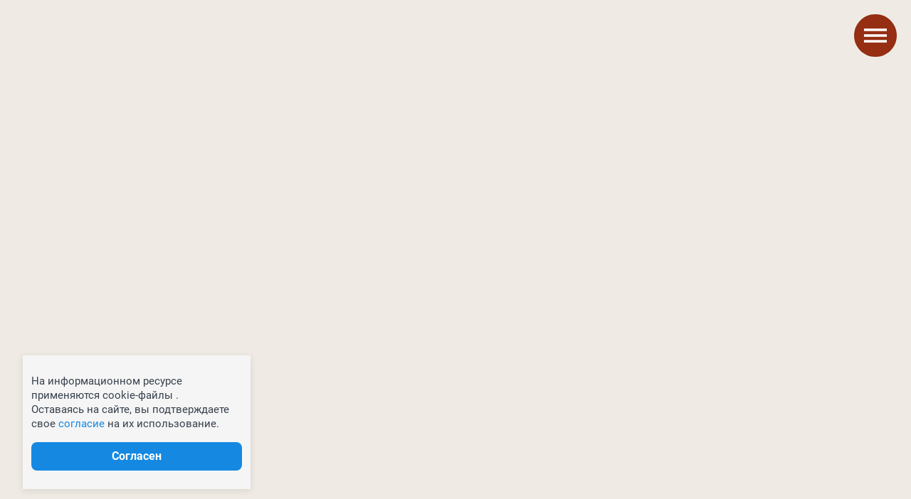

--- FILE ---
content_type: text/html
request_url: https://74.ru/text/longread/2023/05/11/72292016/
body_size: 135365
content:
<!DOCTYPE html>
<html lang="ru">
  <head>
    <meta charset="UTF-8" />
    <meta name="viewport" content="width=device-width,initial-scale=1,minimum-scale=1,maximum-scale=1,user-scalable=yes">
    <meta name="referrer" content="no-referrer-when-downgrade" />
    <title>Как переехать в Казань - 11 мая 2023 | 74.ру</title>

    <style>@charset "UTF-8";.wrapper_9JoFC{display:flex;width:100%}.content_9JoFC{display:flex;flex-direction:column;gap:4px;flex-grow:2}.date_9JoFC{color:var(--color-text-caption)}.removeBtn_9JoFC{cursor:pointer;color:var(--color-gray-20);height:max-content}.removeBtn_9JoFC :hover{color:var(--color-accent-primary)}.title_9JoFC,.text_9JoFC{color:var(--color-blue-gray-60)}.moreBtn_9JoFC{text-decoration:none;color:var(--color-text-link-primary);margin-top:4px}.wrapper_w2JjD{display:flex;flex-direction:column;padding:12px 0 16px 16px;background-color:#fff;z-index:10000;position:fixed;inset:0;cursor:default}.wrapper_w2JjD.desktop_w2JjD{position:absolute;inset:56px 0 auto auto;width:320px;height:360px;border:1px solid var(--color-gray-20);border-radius:16px;box-shadow:6px 0 16px #00000014}.capacitor .wrapper_w2JjD{margin-top:env(safe-area-inset-top,16px)}.dropdownHeader_w2JjD{display:flex;justify-content:space-between;margin-bottom:24px;color:var(--color-text);padding-right:16px}.closeBtn_w2JjD{cursor:pointer}.profileNotificationsBtnWrapper_w2JjD{position:relative;margin-top:12px;margin-bottom:32px}.profileNotificationsBtn_w2JjD{width:100%}.profileNotificationsCounter_w2JjD{position:absolute;top:0;right:0;transform:translate(20%,-50%)}.emptyMessage_w2JjD{display:flex;align-items:center;justify-content:center;height:60%;color:var(--color-text-caption)}.notificationsList_w2JjD{height:100%;overflow-y:auto;padding-right:16px}.notificationItem_w2JjD{margin-bottom:24px}.dropdownFooter_w2JjD{display:flex;justify-content:space-between;padding-top:16px;padding-right:16px}.dropdownFooter_w2JjD div:first-child{display:flex;align-items:center;gap:12px;color:var(--color-accent-primary)}.wrapper_W5ka4{position:relative}.btn_W5ka4{padding:16px 12px;cursor:pointer;border-radius:16px;color:#fff;position:relative}.active_W5ka4{background-color:var(--color-layout-secondary)}.badge_W5ka4{position:absolute;transform:translateY(50%)}.badge_W5ka4.animated_W5ka4{transform:translateY(50%) scale(.2);animation:badge-animation_W5ka4 3s cubic-bezier(.8,-.14,.39,1.22) infinite;opacity:0}.notificationsCounter_W5ka4{top:-5px;right:1px}.achievementBadge_W5ka4{top:-9px;right:2px}.achievementBadge_W5ka4.animated_W5ka4{animation-delay:1.5s}@keyframes badge-animation_W5ka4{0%{opacity:0;pointer-events:none;transform:translateY(50%) scale(.2);z-index:0}25%{opacity:1;pointer-events:auto;transform:translateY(50%) scale(1);z-index:1}40%{opacity:1;pointer-events:auto;transform:translateY(50%) scale(1);z-index:1}60%{opacity:0;pointer-events:none;transform:translateY(50%) scale(.2);z-index:0}to{opacity:0;pointer-events:none;transform:translateY(50%) scale(.2);z-index:0}}.informer_rRgmh{position:relative}.body_rRgmh{display:inline-flex;min-width:320px;max-width:min(360px,100%,100vw);padding:16px 24px;background-color:#fff;color:var(--color-text);position:fixed;left:var(--body-left, 0);top:var(--body-top, 0);z-index:3}.pointer_rRgmh{position:absolute;z-index:3;width:var(--pointer-width);border-bottom:var(--pointer-height) solid white;border-left:var(--pointer-height) solid transparent;border-right:var(--pointer-height) solid transparent;top:calc(-1 * var(--pointer-height));left:0;right:0;margin:0 auto;transform:translate(var(--pointer-translate-x, 0))}.text_rRgmh{width:100%;max-width:100%;max-height:72px;overflow:auto;overflow-wrap:break-word}.text_rRgmh a{font-size:var(--text-style-body-1-font-size);font-family:var(--text-style-body-1-font-family);font-weight:var(--text-style-body-1-font-weight);font-style:var(--text-style-body-1-font-style);line-height:var(--text-style-body-1-line-height);text-transform:var(--text-style-body-1-text-transform, none);letter-spacing:var(--text-style-body-1-letter-spacing, normal);color:var(--color-text)}.cross_rRgmh{color:var(--color-gray-30);cursor:pointer;position:absolute;right:8px;top:8px}.wrapper_pcnIh{display:none}@media only screen and (min-width:960px){[data-ns-portal] .wrapper_pcnIh{display:block;width:327px}}.cxWidget_aQ9Hs .privacy-policy-link{color:var(--color-text-caption)}.pageHeaderSearchForm_JVhMv{display:flex;align-items:center;justify-content:center;height:56px;width:100%;padding:16px 56px;z-index:1}.pageHeaderSearchForm_JVhMv .searchBtn_JVhMv,.pageHeaderSearchForm_JVhMv .closeBtn_JVhMv{width:24px;height:24px;cursor:pointer;position:absolute;display:block}.pageHeaderSearchForm_JVhMv .searchBtn_JVhMv{left:16px}.pageHeaderSearchForm_JVhMv .closeBtn_JVhMv{right:16px;color:var(--color-blue-gray-40)}.pageHeaderSearchForm_JVhMv .input_JVhMv{border:none;outline:none;width:100%}.theme-ngs .pageHeaderSearchForm_JVhMv,.theme-ngssecondary .pageHeaderSearchForm_JVhMv,.theme-e1 .pageHeaderSearchForm_JVhMv{background:var(--color-layout-secondary);border-radius:16px}.theme-ngs .pageHeaderSearchForm_JVhMv .searchBtn_JVhMv,.theme-ngs .pageHeaderSearchForm_JVhMv .closeBtn_JVhMv,.theme-ngssecondary .pageHeaderSearchForm_JVhMv .searchBtn_JVhMv,.theme-ngssecondary .pageHeaderSearchForm_JVhMv .closeBtn_JVhMv,.theme-e1 .pageHeaderSearchForm_JVhMv .searchBtn_JVhMv,.theme-e1 .pageHeaderSearchForm_JVhMv .closeBtn_JVhMv{color:var(--color-gray-white)}.theme-ngs .pageHeaderSearchForm_JVhMv .input_JVhMv,.theme-ngssecondary .pageHeaderSearchForm_JVhMv .input_JVhMv,.theme-e1 .pageHeaderSearchForm_JVhMv .input_JVhMv{background-color:transparent;color:var(--color-gray-white)}.theme-ngs .pageHeaderSearchForm_JVhMv .input_JVhMv::placeholder,.theme-ngssecondary .pageHeaderSearchForm_JVhMv .input_JVhMv::placeholder,.theme-e1 .pageHeaderSearchForm_JVhMv .input_JVhMv::placeholder{color:var(--color-transparency-white-20)}.theme-fontanka .pageHeaderSearchForm_JVhMv{background:var(--color-gray-white);border:1px solid var(--color-gray-20);border-radius:16px;box-shadow:0 6px 16px #00000014}.theme-fontanka .pageHeaderSearchForm_JVhMv.sticky_JVhMv{border-radius:0 0 16px 16px}.theme-fontanka .pageHeaderSearchForm_JVhMv .closeBtn_JVhMv{color:var(--color-blue-gray-40)}.theme-fontanka .pageHeaderSearchForm_JVhMv .searchBtn_JVhMv{color:var(--color-accent-primary)}.theme-fontanka .pageHeaderSearchForm_JVhMv .input_JVhMv{background-color:transparent;color:var(--color-blue-gray-60)}.theme-fontanka .pageHeaderSearchForm_JVhMv .input_JVhMv::placeholder{color:var(--color-gray-30)}.pageHeaderTopMenu_2Bp7A{position:relative;padding:0 4px}.pageHeaderTopMenu_2Bp7A .container_2Bp7A{-ms-overflow-style:none;scrollbar-width:none}.pageHeaderTopMenu_2Bp7A .container_2Bp7A::-webkit-scrollbar{display:none}.pageHeaderTopMenu_2Bp7A .container_2Bp7A{display:flex;flex-direction:row;overflow:auto hidden}.pageHeaderTopMenu_2Bp7A .item_2Bp7A{text-decoration:none;padding:12px 8px;white-space:nowrap}.theme-ngs .item_2Bp7A,.theme-ngssecondary .item_2Bp7A,.theme-e1 .item_2Bp7A{color:var(--color-gray-white)}.theme-fontanka .item_2Bp7A{color:var(--color-text-link-secondary)}.pageHeaderTemplate_vDOuH{flex-flow:column;background-color:var(--page-header-background-on-mobile);border-radius:var(--page-header-content-border-radius-on-mobile)}@media only screen and (min-width:960px){[data-ns-portal] .pageHeaderTemplate_vDOuH{background-color:var(--page-header-background-on-desktop);border-radius:var(--page-header-content-border-radius-on-desktop)}[data-ns-portal] .pageHeaderTemplate_vDOuH.branding_vDOuH{box-shadow:none}}.pageHeaderTemplate_vDOuH .btn_vDOuH{padding:16px 12px;cursor:pointer;border-radius:16px}.pageHeaderTemplate_vDOuH .funding_vDOuH{display:flex;align-items:center;width:100%;max-width:1264px;height:32px;text-align:center;background-color:var(--color-gray-white);padding:4px 12px 4px 0}.pageHeaderTemplate_vDOuH .funding_vDOuH .fundingText_vDOuH{width:100%;font-size:9px;line-height:9px}@media only screen and (min-width:960px){[data-ns-portal] .pageHeaderTemplate_vDOuH .funding_vDOuH{background-color:var(--color-gray-15);padding-right:4px}}.pageHeaderTemplate_vDOuH .content_vDOuH{max-width:1264px;height:92px;border-radius:var(--page-header-content-border-radius-on-mobile)}@media only screen and (min-width:960px){[data-ns-portal] .pageHeaderTemplate_vDOuH .content_vDOuH{border-radius:var(--page-header-content-border-radius-on-desktop);border:var(--page-header-content-border)}}.pageHeaderTemplate_vDOuH .content_vDOuH.visibleBurger_vDOuH{z-index:1100}.pageHeaderTemplate_vDOuH .contentWithoutMenu_vDOuH{height:var(--sticky-header-height)}.pageHeaderTemplate_vDOuH .bottom_vDOuH{position:relative;height:var(--sticky-header-height)}.pageHeaderTemplate_vDOuH .bottom_vDOuH.sticky_vDOuH{position:fixed;z-index:1020;top:0;left:0;width:100%}@media only screen and (min-width:960px){[data-ns-portal] .pageHeaderTemplate_vDOuH .bottom_vDOuH.sticky_vDOuH{top:0;left:50%;transform:translate(-50%);max-width:1264px}}.pageHeaderTemplate_vDOuH.branding_vDOuH .bottom_vDOuH{box-shadow:none}.pageHeaderTemplate_vDOuH.branding_vDOuH .bottom_vDOuH.sticky_vDOuH{max-width:var(--grid-breakpoint-lg)}.pageHeaderTemplate_vDOuH .logoWrapper_vDOuH{justify-content:flex-start;box-sizing:border-box;z-index:5}.pageHeaderTemplate_vDOuH .informer_vDOuH{position:absolute;left:0;align-items:center;justify-content:center;box-sizing:border-box;width:100%;padding:0 8px 8px;transition:all .5s;display:none}@media only screen and (min-width:960px){[data-ns-portal] .pageHeaderTemplate_vDOuH .informer_vDOuH{padding:0;display:flex;gap:24px}}.pageHeaderTemplate_vDOuH .logo_vDOuH{margin-left:12px;display:inline-flex;align-items:center}.pageHeaderTemplate_vDOuH .defaultLogoWrapper_vDOuH{position:absolute;left:50%;transform:translate(-50%);display:flex;flex-direction:column;align-items:flex-start;text-decoration:none}.pageHeaderTemplate_vDOuH .defaultLogo_vDOuH{font-size:28px;font-family:var(--font-family);font-weight:900;line-height:100%;text-transform:uppercase;letter-spacing:.12em;color:var(--color-gray-white)}.pageHeaderTemplate_vDOuH .siteName_vDOuH{font-size:12px;font-family:var(--font-family);font-weight:500;line-height:100%;text-transform:uppercase;letter-spacing:.12em;color:var(--color-gray-white)}.pageHeaderTemplate_vDOuH .searchForm_vDOuH{position:absolute;left:0;z-index:7}.theme-ngs .pageHeaderTemplate_vDOuH,.theme-ngssecondary .pageHeaderTemplate_vDOuH,.theme-e1 .pageHeaderTemplate_vDOuH{--page-header-background-on-desktop: var(--color-layout-primary);--page-header-background-on-mobile: var(--color-layout-primary);--page-header-content-border-radius-on-desktop: 0;--page-header-content-border-radius-on-mobile: 0;--page-header-content-border: none;box-shadow:0 -1000px 0 1000px var(--color-layout-primary)}.theme-ngs .pageHeaderTemplate_vDOuH .btn_vDOuH,.theme-ngssecondary .pageHeaderTemplate_vDOuH .btn_vDOuH,.theme-e1 .pageHeaderTemplate_vDOuH .btn_vDOuH{color:var(--color-gray-white)}.theme-ngs .pageHeaderTemplate_vDOuH .btn_vDOuH.visibleBurger_vDOuH,.theme-ngssecondary .pageHeaderTemplate_vDOuH .btn_vDOuH.visibleBurger_vDOuH,.theme-e1 .pageHeaderTemplate_vDOuH .btn_vDOuH.visibleBurger_vDOuH{background-color:var(--color-layout-secondary)}@media(hover:hover){.theme-ngs .pageHeaderTemplate_vDOuH .btn_vDOuH:hover,.theme-ngssecondary .pageHeaderTemplate_vDOuH .btn_vDOuH:hover,.theme-e1 .pageHeaderTemplate_vDOuH .btn_vDOuH:hover{opacity:.6}}.theme-ngs .pageHeaderTemplate_vDOuH .informer_vDOuH,.theme-ngssecondary .pageHeaderTemplate_vDOuH .informer_vDOuH,.theme-e1 .pageHeaderTemplate_vDOuH .informer_vDOuH{background-color:var(--color-layout-primary)}.theme-ngs .pageHeaderTemplate_vDOuH .bottom_vDOuH,.theme-ngssecondary .pageHeaderTemplate_vDOuH .bottom_vDOuH,.theme-e1 .pageHeaderTemplate_vDOuH .bottom_vDOuH{box-shadow:1000px 0 0 0 var(--color-layout-primary),-1000px 0 0 0 var(--color-layout-primary);background:var(--color-layout-primary)}.theme-ngs .pageHeaderTemplate_vDOuH .bottom_vDOuH.branding_vDOuH,.theme-ngssecondary .pageHeaderTemplate_vDOuH .bottom_vDOuH.branding_vDOuH,.theme-e1 .pageHeaderTemplate_vDOuH .bottom_vDOuH.branding_vDOuH{box-shadow:none}.theme-fontanka .pageHeaderTemplate_vDOuH{--page-header-background-on-desktop: var(--color-gray-15);--page-header-background-on-mobile: var(--color-gray-white);--page-header-content-border-radius-on-desktop: 16px;--page-header-content-border-radius-on-mobile: 0 0 16px 16px;--page-header-content-border: 1px solid var(--color-transparency-black-10);border-radius:0}.theme-fontanka .pageHeaderTemplate_vDOuH .btn_vDOuH{color:var(--color-accent-primary)}.theme-fontanka .pageHeaderTemplate_vDOuH .btn_vDOuH.visibleBurger_vDOuH{background-color:var(--color-gray-15)}@media(hover:hover){.theme-fontanka .pageHeaderTemplate_vDOuH .btn_vDOuH:hover{color:var(--color-accent-hover)}}.theme-fontanka .pageHeaderTemplate_vDOuH .bottom_vDOuH{background:var(--color-gray-white);border-radius:0 0 16px 16px}.theme-fontanka .pageHeaderTemplate_vDOuH .bottom_vDOuH.sticky_vDOuH{border:var(--page-header-content-border)}.theme-fontanka .pageHeaderTemplate_vDOuH .content_vDOuH{background-color:var(--color-gray-white)}.topMenu_vDOuH{opacity:1;transition:opacity .3s ease}.topMenu_vDOuH.hidden_vDOuH{opacity:0}.headerLogoAdv_CGJ2j{position:relative;padding:0 8px 10px}@media only screen and (min-width:960px){[data-ns-portal] .headerLogoAdv_CGJ2j{width:auto;padding:0}}.border_CGJ2j{position:relative;box-sizing:border-box;height:48px;border:1px solid var(--color-transparency-white-10);border-radius:16px}@media only screen and (min-width:960px){[data-ns-portal] .border_CGJ2j{padding:0 5px;border:none}[data-ns-portal] .border_CGJ2j:after{bottom:4px}}.link_CGJ2j{line-height:0;cursor:pointer}.advMark_CGJ2j{position:absolute;bottom:-7px;background-color:var(--page-header-background-on-mobile)}@media only screen and (min-width:960px){[data-ns-portal] .advMark_CGJ2j{bottom:-4px}}.theme-fontanka .border_CGJ2j{border:1px solid var(--color-gray-20)}@media only screen and (min-width:960px){[data-ns-portal] .theme-fontanka .border_CGJ2j{border:none}}.blockTitle_bBX0r{display:block;text-align:center;color:var(--color-transparency-white-60)}.blockTitle_bBX0r.left_bBX0r{text-align:left}@media only screen and (min-width:960px){[data-ns-portal] .blockTitle_bBX0r{text-align:left}}.theme-fontanka header .blockTitle_bBX0r{color:var(--color-text-caption)}.divider_cvJ1l{margin:16px 0 24px;width:100%;height:1px;background:var(--color-transparency-white-10)}@media only screen and (max-width:959px){[data-ns-portal] .divider_cvJ1l.fullWidthOnMobile_cvJ1l{margin-left:-16px;width:100vw}}@media only screen and (min-width:960px){[data-ns-portal] .divider_cvJ1l{margin:24px 0;width:100%}}.divider_cvJ1l.isBlack_cvJ1l{background:var(--color-transparency-black-5)}.mobileApps_9DbM3{display:flex;flex-flow:column;justify-content:center;gap:16px}@media only screen and (min-width:960px){[data-ns-portal] .mobileApps_9DbM3{display:grid;grid-template-columns:264px auto;gap:24px;align-items:center;justify-content:initial}}.mobileApps_9DbM3 .mobileAppsLinks_9DbM3{display:grid;gap:12px}@media only screen and (min-width:960px){[data-ns-portal] .mobileApps_9DbM3 .mobileAppsLinks_9DbM3{flex-direction:row;display:flex}}.mobileApps_9DbM3 .button_9DbM3{flex-grow:1}.blockSocial_BFL1w{--mobile-gap: 16px;display:flex;flex-direction:column;justify-content:center;gap:var(--mobile-gap);align-items:center}@media only screen and (min-width:960px){[data-ns-portal] .blockSocial_BFL1w{display:grid;grid-template-columns:264px auto;gap:24px;justify-content:initial}}.blockSocial_BFL1w .blockSocialScrollable_BFL1w{max-width:100vw;margin:0 calc(var(--mobile-gap) * -1);display:flex;flex-direction:row;gap:12px;overflow:auto hidden;padding:0 var(--mobile-gap);-ms-overflow-style:none;scrollbar-width:none}.blockSocial_BFL1w .blockSocialScrollable_BFL1w::-webkit-scrollbar{display:none}.blockSocial_BFL1w .blockSocialScrollable_BFL1w a{flex-shrink:0}@media only screen and (min-width:601px){[data-ns-portal] .blockSocial_BFL1w .blockSocialScrollable_BFL1w{justify-content:center;max-width:100%}}@media only screen and (min-width:960px){[data-ns-portal] .blockSocial_BFL1w .blockSocialScrollable_BFL1w{justify-content:flex-start}}.pageHeaderBurgerMenu_evANU{position:absolute;top:100%;width:100vw;min-height:300px;left:50%;transform:translate(-50%);z-index:1100;overflow:hidden auto}@media only screen and (min-width:960px){[data-ns-portal] .pageHeaderBurgerMenu_evANU{height:auto}[data-ns-portal] .pageHeaderBurgerMenu_evANU.branding_evANU{width:var(--grid-breakpoint-lg)}}.pageHeaderBurgerMenu_evANU .wrapper_evANU{max-width:1264px;margin:0 auto;padding:16px}@media only screen and (min-width:960px){[data-ns-portal] .pageHeaderBurgerMenu_evANU .wrapper_evANU{padding:20px}}.pageHeaderBurgerMenu_evANU .topButtonsWrapper_evANU{display:flex;flex-flow:column;gap:16px;margin-bottom:16px}@media only screen and (min-width:960px){[data-ns-portal] .pageHeaderBurgerMenu_evANU .topButtonsWrapper_evANU{flex-flow:row;gap:12px;margin-bottom:20px}}@media only screen and (min-width:960px){[data-ns-portal] .pageHeaderBurgerMenu_evANU .btnSubscribe_evANU{order:-1}}.pageHeaderBurgerMenu_evANU .menuWrapper_evANU{display:flex;flex-direction:column}@media only screen and (min-width:960px){[data-ns-portal] .pageHeaderBurgerMenu_evANU .menuWrapper_evANU{flex-direction:row}}.pageHeaderBurgerMenu_evANU .rubricsMenu_evANU{width:100%}.pageHeaderBurgerMenu_evANU .rubricsMenuList_evANU{display:flex;flex-flow:column wrap}.pageHeaderBurgerMenu_evANU .plotsMenu_evANU{flex-shrink:0;padding-top:16px;margin-top:16px;position:relative;min-width:248px;box-sizing:content-box}.pageHeaderBurgerMenu_evANU .plotsMenu_evANU:before{content:"";width:100vw;height:1px;position:absolute;left:-16px;top:0}@media only screen and (min-width:960px){[data-ns-portal] .pageHeaderBurgerMenu_evANU .plotsMenu_evANU{padding-left:24px;margin-top:0;padding-top:0}[data-ns-portal] .pageHeaderBurgerMenu_evANU .plotsMenu_evANU:before{display:none}}.pageHeaderBurgerMenu_evANU .menuListItem_evANU{height:32px;display:flex;align-items:center}.pageHeaderBurgerMenu_evANU .menuListItem_evANU a{text-decoration:none}.theme-ngs,.theme-ngssecondary,.theme-e1{--plots-menu-border-color: var(--color-transparency-white-10)}.theme-ngs .pageHeaderBurgerMenu_evANU,.theme-ngssecondary .pageHeaderBurgerMenu_evANU,.theme-e1 .pageHeaderBurgerMenu_evANU{background:var(--color-layout-secondary)}.theme-ngs .pageHeaderBurgerMenu_evANU .plotsMenu_evANU:before,.theme-ngssecondary .pageHeaderBurgerMenu_evANU .plotsMenu_evANU:before,.theme-e1 .pageHeaderBurgerMenu_evANU .plotsMenu_evANU:before{background:var(--color-transparency-white-10)}@media only screen and (min-width:960px){[data-ns-portal] .theme-ngs .pageHeaderBurgerMenu_evANU .plotsMenu_evANU,[data-ns-portal] .theme-ngssecondary .pageHeaderBurgerMenu_evANU .plotsMenu_evANU,[data-ns-portal] .theme-e1 .pageHeaderBurgerMenu_evANU .plotsMenu_evANU{border-left:1px solid var(--color-transparency-white-10)}}.theme-ngs .pageHeaderBurgerMenu_evANU .menuListItem_evANU a,.theme-ngssecondary .pageHeaderBurgerMenu_evANU .menuListItem_evANU a,.theme-e1 .pageHeaderBurgerMenu_evANU .menuListItem_evANU a{color:var(--color-gray-white)}.theme-fontanka{--plots-menu-border-color: var(--color-transparency-black-5)}.theme-fontanka .wrapper_evANU{padding-bottom:48px}.theme-fontanka .pageHeaderBurgerMenu_evANU{background:var(--color-gray-white);border:1px solid var(--color-transparency-black-10);border-radius:16px;max-width:1264px}.theme-fontanka .pageHeaderBurgerMenu_evANU .plotsMenu_evANU:before{background:var(--color-transparency-black-5)}.theme-fontanka .pageHeaderBurgerMenu_evANU .menuListItem_evANU a{color:var(--color-text)}@media only screen and (min-width:960px){[data-ns-portal] .plotsMenu_evANU{border-left:1px solid var(--plots-menu-border-color)}}.menu_HLM11{position:absolute;top:100%;right:0;z-index:1101;width:320px;max-width:100vh;height:auto;padding:12px;border-radius:16px;border:1px solid var(--color-gray-20);background:var(--color-gray-white);box-shadow:0 6px 16px #00000014}.menu_HLM11.native_HLM11{position:fixed;top:calc(env(safe-area-inset-top) + 56px);right:0;z-index:1101}.head_HLM11{display:flex;align-items:center;gap:8px}.head_HLM11 .icon_HLM11{color:var(--color-accent-primary)}.head_HLM11 .title_HLM11{font-size:var(--text-style-ui-menu-font-size);font-family:var(--text-style-ui-menu-font-family);font-weight:var(--text-style-ui-menu-font-weight);font-style:var(--text-style-ui-menu-font-style);line-height:var(--text-style-ui-menu-line-height);text-transform:var(--text-style-ui-menu-text-transform, none);letter-spacing:var(--text-style-ui-menu-letter-spacing, normal);color:var(--color-text-caption)}.nameBox_HLM11{display:flex;flex-direction:column;align-items:flex-start}.nick_HLM11,.email_HLM11{max-width:105px;overflow:hidden;text-overflow:ellipsis;white-space:nowrap}.list_HLM11{display:flex;flex-direction:column;justify-content:stretch;gap:4px;margin:4px 0 0 24px}.userProfile_HLM11{padding:12px;border-radius:8px;background:var(--color-gray-15)}.userProfile_HLM11 .avatarBox_HLM11:after{display:none}.profileItem_HLM11{display:grid;grid-template-columns:196px max-content;align-items:center;gap:8px}.item_HLM11{font-size:var(--text-style-ui-menu-font-size);font-family:var(--text-style-ui-menu-font-family);font-weight:var(--text-style-ui-menu-font-weight);font-style:var(--text-style-ui-menu-font-style);line-height:var(--text-style-ui-menu-line-height);text-transform:var(--text-style-ui-menu-text-transform, none);letter-spacing:var(--text-style-ui-menu-letter-spacing, normal);display:flex;align-items:center;gap:8px;padding:12px;border-radius:8px;color:var(--color-text-link-secondary);text-decoration:none}@media(hover:hover){.item_HLM11:hover{background-color:var(--color-transparency-black-5)}}@media(hover:hover){button.item_HLM11:hover,a.item_HLM11:hover{cursor:pointer}}.badge_HLM11{justify-self:end}.settingsBtnWrap_HLM11{display:flex;align-items:center;color:var(--color-accent-primary);margin-left:auto;padding:8px;border-radius:8px}@media(hover:hover){.settingsBtnWrap_HLM11:hover{background-color:var(--color-transparency-black-5);cursor:pointer}}.bookmarks_HLM11 .icon_HLM11{color:var(--color-accent-primary)}.logout_HLM11 .icon_HLM11{color:var(--color-blue-gray-40)}.userPageHeaderMenu_LqK7K{position:relative}.btn_LqK7K{display:flex;justify-content:center;align-items:center;width:48px;height:56px;border-radius:16px;cursor:pointer}.active_LqK7K{background-color:var(--color-layout-secondary)}.avatarBox_LqK7K{position:relative}.avatarBox_LqK7K:after{content:"";position:absolute;top:0;left:0;width:100%;height:100%;border:2px solid var(--color-gray-white);border-radius:100px}.theme-ngs .btn_LqK7K,.theme-ngssecondary .btn_LqK7K,.theme-e1 .btn_LqK7K{color:var(--color-gray-white)}@media(hover:hover){.theme-ngs .btn_LqK7K:hover,.theme-ngssecondary .btn_LqK7K:hover,.theme-e1 .btn_LqK7K:hover{opacity:.6}}.theme-fontanka .btn_LqK7K{color:var(--color-accent-primary)}@media(hover:hover){.theme-fontanka .btn_LqK7K:hover{color:var(--color-accent-hover)}}.theme-fontanka .active_LqK7K{background-color:var(--color-gray-15)}.theme-fontanka .avatarBox_LqK7K:after{border-color:var(--color-accent-primary)}@font-face{font-family:Roboto;font-style:normal;font-weight:300;font-display:swap;src:url(https://cdn.hsmedia.ru/ump-webapp-public/dist/client/fonts/roboto/roboto-v27-latin_cyrillic-300.woff2) format("woff2"),url(https://cdn.hsmedia.ru/ump-webapp-public/dist/client/fonts/roboto/roboto-v27-latin_cyrillic-300.woff) format("woff")}@font-face{font-family:Roboto;font-style:normal;font-weight:400;font-display:swap;src:url(https://cdn.hsmedia.ru/ump-webapp-public/dist/client/fonts/roboto/roboto-v27-latin_cyrillic-regular.woff2) format("woff2"),url(https://cdn.hsmedia.ru/ump-webapp-public/dist/client/fonts/roboto/roboto-v27-latin_cyrillic-regular.woff) format("woff")}@font-face{font-family:Roboto;font-style:italic;font-weight:400;font-display:swap;src:url(https://cdn.hsmedia.ru/ump-webapp-public/dist/client/fonts/roboto/roboto-v27-latin_cyrillic-italic.woff2) format("woff2"),url(https://cdn.hsmedia.ru/ump-webapp-public/dist/client/fonts/roboto/roboto-v27-latin_cyrillic-italic.woff) format("woff")}@font-face{font-family:Roboto;font-style:normal;font-weight:500;font-display:swap;src:url(https://cdn.hsmedia.ru/ump-webapp-public/dist/client/fonts/roboto/roboto-v27-latin_cyrillic-500.woff2) format("woff2"),url(https://cdn.hsmedia.ru/ump-webapp-public/dist/client/fonts/roboto/roboto-v27-latin_cyrillic-500.woff) format("woff")}@font-face{font-family:Roboto;font-style:italic;font-weight:700;font-display:swap;src:url(https://cdn.hsmedia.ru/ump-webapp-public/dist/client/fonts/roboto/roboto-v27-latin_cyrillic-700italic.woff2) format("woff2"),url(https://cdn.hsmedia.ru/ump-webapp-public/dist/client/fonts/roboto/roboto-v27-latin_cyrillic-700italic.woff) format("woff")}@font-face{font-family:Roboto;font-style:normal;font-weight:700;font-display:swap;src:url(https://cdn.hsmedia.ru/ump-webapp-public/dist/client/fonts/roboto/roboto-v27-latin_cyrillic-700.woff2) format("woff2"),url(https://cdn.hsmedia.ru/ump-webapp-public/dist/client/fonts/roboto/roboto-v27-latin_cyrillic-700.woff) format("woff")}@font-face{font-family:Roboto Slab;font-style:normal;font-weight:400;font-display:swap;src:url(https://cdn.hsmedia.ru/ump-webapp-public/dist/client/fonts/roboto-slab/roboto-slab-v13-latin_cyrillic-regular.woff2) format("woff2"),url(https://cdn.hsmedia.ru/ump-webapp-public/dist/client/fonts/roboto-slab/roboto-slab-v13-latin_cyrillic-regular.woff) format("woff")}@font-face{font-family:Roboto Slab;font-style:normal;font-weight:700;font-display:swap;src:url(https://cdn.hsmedia.ru/ump-webapp-public/dist/client/fonts/roboto-slab/roboto-slab-v13-latin_cyrillic-700.woff2) format("woff2"),url(https://cdn.hsmedia.ru/ump-webapp-public/dist/client/fonts/roboto-slab/roboto-slab-v13-latin_cyrillic-700.woff) format("woff")}@font-face{font-family:Inter;font-style:normal;font-weight:400;font-display:swap;src:url(https://cdn.hsmedia.ru/ump-webapp-public/dist/client/fonts/inter/inter-v3-latin_cyrillic-regular.woff2) format("woff2"),url(https://cdn.hsmedia.ru/ump-webapp-public/dist/client/fonts/inter/inter-v3-latin_cyrillic-regular.woff) format("woff")}@font-face{font-family:Inter;font-style:normal;font-weight:700;font-display:swap;src:url(https://cdn.hsmedia.ru/ump-webapp-public/dist/client/fonts/inter/inter-v3-latin_cyrillic-700.woff2) format("woff2"),url(https://cdn.hsmedia.ru/ump-webapp-public/dist/client/fonts/inter/inter-v3-latin_cyrillic-700.woff) format("woff")}html{line-height:1.15;-webkit-text-size-adjust:100%}body{font-family:-apple-system,BlinkMacSystemFont,Segoe UI,Roboto,Oxygen,Ubuntu,Cantarell,Fira Sans,Droid Sans,Helvetica Neue,sans-serif;-webkit-font-smoothing:antialiased}body,p,blockquote{margin:0}a{background-color:transparent}h1{font-size:36px;line-height:48px;margin:.67em 0}pre{font-family:monospace,monospace;font-size:1em}b,strong{font-weight:700}sub,sup{font-size:75%;line-height:0;position:relative;vertical-align:baseline}sub{bottom:-.25em}sup{top:-.5em}img{border-style:none}ul,ol{padding:0;margin:0}li{list-style-type:none}button,input,optgroup,select,textarea{font-family:inherit;font-size:100%;line-height:1.15;margin:0}button,input{overflow:visible}input[type=text]{padding:0}button::-moz-focus-inner,[type=button]::-moz-focus-inner,[type=reset]::-moz-focus-inner,[type=submit]::-moz-focus-inner{border-style:none;padding:0}button:-moz-focusring,[type=button]:-moz-focusring,[type=reset]:-moz-focusring,[type=submit]:-moz-focusring{outline:1px dotted ButtonText}[hidden]{display:none}input[type=submit],input[type=reset],input[type=button],button{background:none;border:0;color:inherit;font:inherit;line-height:normal;overflow:visible;padding:0;-webkit-appearance:button;-webkit-user-select:none;-moz-user-select:none;-ms-user-select:none}input::-moz-focus-inner,button::-moz-focus-inner{border:0;padding:0}button:hover,button:active,button:focus{outline:none}button,input[type=submit],a{-webkit-tap-highlight-color:rgba(0,0,0,0);outline:none}html{height:100%;min-width:320px;min-height:100%;-webkit-overflow-scrolling:touch}*{box-sizing:border-box}*:before,*:after{box-sizing:inherit}body{overflow-y:scroll}svg{fill:currentColor}.grecaptcha-badge{visibility:hidden}.d-block{display:block}.d-flex{display:flex}.flex-column{flex-direction:column}.justify-content-c{justify-content:center}.justify-content-sb{justify-content:space-between}.align-items-c{align-items:center}.flex-grow-1{flex-grow:1}.pointer-events-none{pointer-events:none}.gap-1{gap:4px}.gap-2{gap:8px}.gap-3{gap:12px}.gap-4{gap:16px}.gap-5{gap:20px}.gap-6{gap:24px}.gap-7{gap:28px}.gap-8{gap:32px}.size-1{width:4px;height:4px}.size-2{width:8px;height:8px}.size-3{width:12px;height:12px}.size-4{width:16px;height:16px}.size-5{width:20px;height:20px}.size-6{width:24px;height:24px}.size-7{width:28px;height:28px}.size-8{width:32px;height:32px}.size-9{width:36px;height:36px}.size-10{width:40px;height:40px}.size-11{width:44px;height:44px}.size-12{width:48px;height:48px}.size-13{width:52px;height:52px}.size-14{width:56px;height:56px}.size-15{width:60px;height:60px}.size-16{width:64px;height:64px}.size-17{width:68px;height:68px}.size-18{width:72px;height:72px}.w-100{width:100%}.h-100{height:100%}.auto-fit{width:100%;height:100%}.c-accent-primary{color:var(--color-accent-primary)}.c-accent-secondary{color:var(--color-accent-secondary)}.c-accent-button{color:var(--color-accent-button)}.c-alert-error{color:var(--color-alert-error)}.c-text{color:var(--color-text)}.c-text-caption{color:var(--color-text-caption)}.c-text-link-primary{color:var(--color-text-link-primary)}.c-text-link-secondary{color:var(--color-text-link-secondary)}.c-text-link-tertiary{color:var(--color-text-link-tertiary)}.c-white{color:var(--color-gray-white)}.c-black{color:var(--color-gray-black)}.c-gray-10{color:var(--color-gray-10)}.c-gray-15{color:var(--color-gray-15)}.c-gray-20{color:var(--color-gray-20)}.c-gray-30{color:var(--color-gray-30)}.c-gray-40{color:var(--color-gray-40)}.c-gray-50{color:var(--color-gray-50)}.c-gray-60{color:var(--color-gray-60)}.c-gray-70{color:var(--color-gray-70)}.c-gray-80{color:var(--color-gray-80)}.c-gray-90{color:var(--color-gray-90)}.c-transparency-white-5{color:var(--color-transparency-white-5)}.c-transparency-white-10{color:var(--color-transparency-white-10)}.c-transparency-white-20{color:var(--color-transparency-white-20)}.c-transparency-white-60{color:var(--color-transparency-white-60)}.c-transparency-white-80{color:var(--color-transparency-white-80)}.z-1{z-index:1}.overflow-h{overflow:hidden}.link-primary{color:var(--color-text-link-primary);text-decoration:none}.m-0{margin:0}.mx-0{margin-left:0;margin-right:0}.my-0{margin-top:0;margin-bottom:0}.mr-0{margin-right:0}.ml-0{margin-left:0}.mt-0{margin-top:0}.mb-0{margin-bottom:0}.m-1{margin:4px}.mx-1{margin-left:4px;margin-right:4px}.my-1{margin-top:4px;margin-bottom:4px}.mr-1{margin-right:4px}.ml-1{margin-left:4px}.mt-1{margin-top:4px}.mb-1{margin-bottom:4px}.m-2{margin:8px}.mx-2{margin-left:8px;margin-right:8px}.my-2{margin-top:8px;margin-bottom:8px}.mr-2{margin-right:8px}.ml-2{margin-left:8px}.mt-2{margin-top:8px}.mb-2{margin-bottom:8px}.m-3{margin:12px}.mx-3{margin-left:12px;margin-right:12px}.my-3{margin-top:12px;margin-bottom:12px}.mr-3{margin-right:12px}.ml-3{margin-left:12px}.mt-3{margin-top:12px}.mb-3{margin-bottom:12px}.m-4{margin:16px}.mx-4{margin-left:16px;margin-right:16px}.my-4{margin-top:16px;margin-bottom:16px}.mr-4{margin-right:16px}.ml-4{margin-left:16px}.mt-4{margin-top:16px}.mb-4{margin-bottom:16px}.m-5{margin:20px}.mx-5{margin-left:20px;margin-right:20px}.my-5{margin-top:20px;margin-bottom:20px}.mr-5{margin-right:20px}.ml-5{margin-left:20px}.mt-5{margin-top:20px}.mb-5{margin-bottom:20px}.m-6{margin:24px}.mx-6{margin-left:24px;margin-right:24px}.my-6{margin-top:24px;margin-bottom:24px}.mr-6{margin-right:24px}.ml-6{margin-left:24px}.mt-6{margin-top:24px}.mb-6{margin-bottom:24px}.m-7{margin:28px}.mx-7{margin-left:28px;margin-right:28px}.my-7{margin-top:28px;margin-bottom:28px}.mr-7{margin-right:28px}.ml-7{margin-left:28px}.mt-7{margin-top:28px}.mb-7{margin-bottom:28px}.m-8{margin:32px}.mx-8{margin-left:32px;margin-right:32px}.my-8{margin-top:32px;margin-bottom:32px}.mr-8{margin-right:32px}.ml-8{margin-left:32px}.mt-8{margin-top:32px}.mb-8{margin-bottom:32px}.m-9{margin:36px}.mx-9{margin-left:36px;margin-right:36px}.my-9{margin-top:36px;margin-bottom:36px}.mr-9{margin-right:36px}.ml-9{margin-left:36px}.mt-9{margin-top:36px}.mb-9{margin-bottom:36px}.m-10{margin:40px}.mx-10{margin-left:40px;margin-right:40px}.my-10{margin-top:40px;margin-bottom:40px}.mr-10{margin-right:40px}.ml-10{margin-left:40px}.mt-10{margin-top:40px}.mb-10{margin-bottom:40px}.m-11{margin:44px}.mx-11{margin-left:44px;margin-right:44px}.my-11{margin-top:44px;margin-bottom:44px}.mr-11{margin-right:44px}.ml-11{margin-left:44px}.mt-11{margin-top:44px}.mb-11{margin-bottom:44px}.m-12{margin:48px}.mx-12{margin-left:48px;margin-right:48px}.my-12{margin-top:48px;margin-bottom:48px}.mr-12{margin-right:48px}.ml-12{margin-left:48px}.mt-12{margin-top:48px}.mb-12{margin-bottom:48px}.p-0{padding:0}.px-0{padding-left:0;padding-right:0}.py-0{padding-top:0;padding-bottom:0}.pr-0{padding-right:0}.pl-0{padding-left:0}.pt-0{padding-top:0}.pb-0{padding-bottom:0}.p-1{padding:4px}.px-1{padding-left:4px;padding-right:4px}.py-1{padding-top:4px;padding-bottom:4px}.pr-1{padding-right:4px}.pl-1{padding-left:4px}.pt-1{padding-top:4px}.pb-1{padding-bottom:4px}.p-2{padding:8px}.px-2{padding-left:8px;padding-right:8px}.py-2{padding-top:8px;padding-bottom:8px}.pr-2{padding-right:8px}.pl-2{padding-left:8px}.pt-2{padding-top:8px}.pb-2{padding-bottom:8px}.p-3{padding:12px}.px-3{padding-left:12px;padding-right:12px}.py-3{padding-top:12px;padding-bottom:12px}.pr-3{padding-right:12px}.pl-3{padding-left:12px}.pt-3{padding-top:12px}.pb-3{padding-bottom:12px}.p-4{padding:16px}.px-4{padding-left:16px;padding-right:16px}.py-4{padding-top:16px;padding-bottom:16px}.pr-4{padding-right:16px}.pl-4{padding-left:16px}.pt-4{padding-top:16px}.pb-4{padding-bottom:16px}.p-5{padding:20px}.px-5{padding-left:20px;padding-right:20px}.py-5{padding-top:20px;padding-bottom:20px}.pr-5{padding-right:20px}.pl-5{padding-left:20px}.pt-5{padding-top:20px}.pb-5{padding-bottom:20px}.p-6{padding:24px}.px-6{padding-left:24px;padding-right:24px}.py-6{padding-top:24px;padding-bottom:24px}.pr-6{padding-right:24px}.pl-6{padding-left:24px}.pt-6{padding-top:24px}.pb-6{padding-bottom:24px}.p-7{padding:28px}.px-7{padding-left:28px;padding-right:28px}.py-7{padding-top:28px;padding-bottom:28px}.pr-7{padding-right:28px}.pl-7{padding-left:28px}.pt-7{padding-top:28px}.pb-7{padding-bottom:28px}.p-8{padding:32px}.px-8{padding-left:32px;padding-right:32px}.py-8{padding-top:32px;padding-bottom:32px}.pr-8{padding-right:32px}.pl-8{padding-left:32px}.pt-8{padding-top:32px}.pb-8{padding-bottom:32px}.p-9{padding:36px}.px-9{padding-left:36px;padding-right:36px}.py-9{padding-top:36px;padding-bottom:36px}.pr-9{padding-right:36px}.pl-9{padding-left:36px}.pt-9{padding-top:36px}.pb-9{padding-bottom:36px}.p-10{padding:40px}.px-10{padding-left:40px;padding-right:40px}.py-10{padding-top:40px;padding-bottom:40px}.pr-10{padding-right:40px}.pl-10{padding-left:40px}.pt-10{padding-top:40px}.pb-10{padding-bottom:40px}.p-11{padding:44px}.px-11{padding-left:44px;padding-right:44px}.py-11{padding-top:44px;padding-bottom:44px}.pr-11{padding-right:44px}.pl-11{padding-left:44px}.pt-11{padding-top:44px}.pb-11{padding-bottom:44px}.p-12{padding:48px}.px-12{padding-left:48px;padding-right:48px}.py-12{padding-top:48px;padding-bottom:48px}.pr-12{padding-right:48px}.pl-12{padding-left:48px}.pt-12{padding-top:48px}.pb-12{padding-bottom:48px}@media only screen and (min-width:960px){[data-ns-portal] .m-d-0{margin:0}[data-ns-portal] .mx-d-0{margin-left:0;margin-right:0}[data-ns-portal] .my-d-0{margin-top:0;margin-bottom:0}[data-ns-portal] .mr-d-0{margin-right:0}[data-ns-portal] .ml-d-0{margin-left:0}[data-ns-portal] .mt-d-0{margin-top:0}[data-ns-portal] .mb-d-0{margin-bottom:0}[data-ns-portal] .m-d-1{margin:4px}[data-ns-portal] .mx-d-1{margin-left:4px;margin-right:4px}[data-ns-portal] .my-d-1{margin-top:4px;margin-bottom:4px}[data-ns-portal] .mr-d-1{margin-right:4px}[data-ns-portal] .ml-d-1{margin-left:4px}[data-ns-portal] .mt-d-1{margin-top:4px}[data-ns-portal] .mb-d-1{margin-bottom:4px}[data-ns-portal] .m-d-2{margin:8px}[data-ns-portal] .mx-d-2{margin-left:8px;margin-right:8px}[data-ns-portal] .my-d-2{margin-top:8px;margin-bottom:8px}[data-ns-portal] .mr-d-2{margin-right:8px}[data-ns-portal] .ml-d-2{margin-left:8px}[data-ns-portal] .mt-d-2{margin-top:8px}[data-ns-portal] .mb-d-2{margin-bottom:8px}[data-ns-portal] .m-d-3{margin:12px}[data-ns-portal] .mx-d-3{margin-left:12px;margin-right:12px}[data-ns-portal] .my-d-3{margin-top:12px;margin-bottom:12px}[data-ns-portal] .mr-d-3{margin-right:12px}[data-ns-portal] .ml-d-3{margin-left:12px}[data-ns-portal] .mt-d-3{margin-top:12px}[data-ns-portal] .mb-d-3{margin-bottom:12px}[data-ns-portal] .m-d-4{margin:16px}[data-ns-portal] .mx-d-4{margin-left:16px;margin-right:16px}[data-ns-portal] .my-d-4{margin-top:16px;margin-bottom:16px}[data-ns-portal] .mr-d-4{margin-right:16px}[data-ns-portal] .ml-d-4{margin-left:16px}[data-ns-portal] .mt-d-4{margin-top:16px}[data-ns-portal] .mb-d-4{margin-bottom:16px}[data-ns-portal] .m-d-5{margin:20px}[data-ns-portal] .mx-d-5{margin-left:20px;margin-right:20px}[data-ns-portal] .my-d-5{margin-top:20px;margin-bottom:20px}[data-ns-portal] .mr-d-5{margin-right:20px}[data-ns-portal] .ml-d-5{margin-left:20px}[data-ns-portal] .mt-d-5{margin-top:20px}[data-ns-portal] .mb-d-5{margin-bottom:20px}[data-ns-portal] .m-d-6{margin:24px}[data-ns-portal] .mx-d-6{margin-left:24px;margin-right:24px}[data-ns-portal] .my-d-6{margin-top:24px;margin-bottom:24px}[data-ns-portal] .mr-d-6{margin-right:24px}[data-ns-portal] .ml-d-6{margin-left:24px}[data-ns-portal] .mt-d-6{margin-top:24px}[data-ns-portal] .mb-d-6{margin-bottom:24px}[data-ns-portal] .m-d-7{margin:28px}[data-ns-portal] .mx-d-7{margin-left:28px;margin-right:28px}[data-ns-portal] .my-d-7{margin-top:28px;margin-bottom:28px}[data-ns-portal] .mr-d-7{margin-right:28px}[data-ns-portal] .ml-d-7{margin-left:28px}[data-ns-portal] .mt-d-7{margin-top:28px}[data-ns-portal] .mb-d-7{margin-bottom:28px}[data-ns-portal] .m-d-8{margin:32px}[data-ns-portal] .mx-d-8{margin-left:32px;margin-right:32px}[data-ns-portal] .my-d-8{margin-top:32px;margin-bottom:32px}[data-ns-portal] .mr-d-8{margin-right:32px}[data-ns-portal] .ml-d-8{margin-left:32px}[data-ns-portal] .mt-d-8{margin-top:32px}[data-ns-portal] .mb-d-8{margin-bottom:32px}[data-ns-portal] .m-d-9{margin:36px}[data-ns-portal] .mx-d-9{margin-left:36px;margin-right:36px}[data-ns-portal] .my-d-9{margin-top:36px;margin-bottom:36px}[data-ns-portal] .mr-d-9{margin-right:36px}[data-ns-portal] .ml-d-9{margin-left:36px}[data-ns-portal] .mt-d-9{margin-top:36px}[data-ns-portal] .mb-d-9{margin-bottom:36px}[data-ns-portal] .m-d-10{margin:40px}[data-ns-portal] .mx-d-10{margin-left:40px;margin-right:40px}[data-ns-portal] .my-d-10{margin-top:40px;margin-bottom:40px}[data-ns-portal] .mr-d-10{margin-right:40px}[data-ns-portal] .ml-d-10{margin-left:40px}[data-ns-portal] .mt-d-10{margin-top:40px}[data-ns-portal] .mb-d-10{margin-bottom:40px}[data-ns-portal] .m-d-11{margin:44px}[data-ns-portal] .mx-d-11{margin-left:44px;margin-right:44px}[data-ns-portal] .my-d-11{margin-top:44px;margin-bottom:44px}[data-ns-portal] .mr-d-11{margin-right:44px}[data-ns-portal] .ml-d-11{margin-left:44px}[data-ns-portal] .mt-d-11{margin-top:44px}[data-ns-portal] .mb-d-11{margin-bottom:44px}[data-ns-portal] .m-d-12{margin:48px}[data-ns-portal] .mx-d-12{margin-left:48px;margin-right:48px}[data-ns-portal] .my-d-12{margin-top:48px;margin-bottom:48px}[data-ns-portal] .mr-d-12{margin-right:48px}[data-ns-portal] .ml-d-12{margin-left:48px}[data-ns-portal] .mt-d-12{margin-top:48px}[data-ns-portal] .mb-d-12{margin-bottom:48px}[data-ns-portal] .p-d-0{padding:0}[data-ns-portal] .px-d-0{padding-left:0;padding-right:0}[data-ns-portal] .py-d-0{padding-top:0;padding-bottom:0}[data-ns-portal] .pr-d-0{padding-right:0}[data-ns-portal] .pl-d-0{padding-left:0}[data-ns-portal] .pt-d-0{padding-top:0}[data-ns-portal] .pb-d-0{padding-bottom:0}[data-ns-portal] .p-d-1{padding:4px}[data-ns-portal] .px-d-1{padding-left:4px;padding-right:4px}[data-ns-portal] .py-d-1{padding-top:4px;padding-bottom:4px}[data-ns-portal] .pr-d-1{padding-right:4px}[data-ns-portal] .pl-d-1{padding-left:4px}[data-ns-portal] .pt-d-1{padding-top:4px}[data-ns-portal] .pb-d-1{padding-bottom:4px}[data-ns-portal] .p-d-2{padding:8px}[data-ns-portal] .px-d-2{padding-left:8px;padding-right:8px}[data-ns-portal] .py-d-2{padding-top:8px;padding-bottom:8px}[data-ns-portal] .pr-d-2{padding-right:8px}[data-ns-portal] .pl-d-2{padding-left:8px}[data-ns-portal] .pt-d-2{padding-top:8px}[data-ns-portal] .pb-d-2{padding-bottom:8px}[data-ns-portal] .p-d-3{padding:12px}[data-ns-portal] .px-d-3{padding-left:12px;padding-right:12px}[data-ns-portal] .py-d-3{padding-top:12px;padding-bottom:12px}[data-ns-portal] .pr-d-3{padding-right:12px}[data-ns-portal] .pl-d-3{padding-left:12px}[data-ns-portal] .pt-d-3{padding-top:12px}[data-ns-portal] .pb-d-3{padding-bottom:12px}[data-ns-portal] .p-d-4{padding:16px}[data-ns-portal] .px-d-4{padding-left:16px;padding-right:16px}[data-ns-portal] .py-d-4{padding-top:16px;padding-bottom:16px}[data-ns-portal] .pr-d-4{padding-right:16px}[data-ns-portal] .pl-d-4{padding-left:16px}[data-ns-portal] .pt-d-4{padding-top:16px}[data-ns-portal] .pb-d-4{padding-bottom:16px}[data-ns-portal] .p-d-5{padding:20px}[data-ns-portal] .px-d-5{padding-left:20px;padding-right:20px}[data-ns-portal] .py-d-5{padding-top:20px;padding-bottom:20px}[data-ns-portal] .pr-d-5{padding-right:20px}[data-ns-portal] .pl-d-5{padding-left:20px}[data-ns-portal] .pt-d-5{padding-top:20px}[data-ns-portal] .pb-d-5{padding-bottom:20px}[data-ns-portal] .p-d-6{padding:24px}[data-ns-portal] .px-d-6{padding-left:24px;padding-right:24px}[data-ns-portal] .py-d-6{padding-top:24px;padding-bottom:24px}[data-ns-portal] .pr-d-6{padding-right:24px}[data-ns-portal] .pl-d-6{padding-left:24px}[data-ns-portal] .pt-d-6{padding-top:24px}[data-ns-portal] .pb-d-6{padding-bottom:24px}[data-ns-portal] .p-d-7{padding:28px}[data-ns-portal] .px-d-7{padding-left:28px;padding-right:28px}[data-ns-portal] .py-d-7{padding-top:28px;padding-bottom:28px}[data-ns-portal] .pr-d-7{padding-right:28px}[data-ns-portal] .pl-d-7{padding-left:28px}[data-ns-portal] .pt-d-7{padding-top:28px}[data-ns-portal] .pb-d-7{padding-bottom:28px}[data-ns-portal] .p-d-8{padding:32px}[data-ns-portal] .px-d-8{padding-left:32px;padding-right:32px}[data-ns-portal] .py-d-8{padding-top:32px;padding-bottom:32px}[data-ns-portal] .pr-d-8{padding-right:32px}[data-ns-portal] .pl-d-8{padding-left:32px}[data-ns-portal] .pt-d-8{padding-top:32px}[data-ns-portal] .pb-d-8{padding-bottom:32px}[data-ns-portal] .p-d-9{padding:36px}[data-ns-portal] .px-d-9{padding-left:36px;padding-right:36px}[data-ns-portal] .py-d-9{padding-top:36px;padding-bottom:36px}[data-ns-portal] .pr-d-9{padding-right:36px}[data-ns-portal] .pl-d-9{padding-left:36px}[data-ns-portal] .pt-d-9{padding-top:36px}[data-ns-portal] .pb-d-9{padding-bottom:36px}[data-ns-portal] .p-d-10{padding:40px}[data-ns-portal] .px-d-10{padding-left:40px;padding-right:40px}[data-ns-portal] .py-d-10{padding-top:40px;padding-bottom:40px}[data-ns-portal] .pr-d-10{padding-right:40px}[data-ns-portal] .pl-d-10{padding-left:40px}[data-ns-portal] .pt-d-10{padding-top:40px}[data-ns-portal] .pb-d-10{padding-bottom:40px}[data-ns-portal] .p-d-11{padding:44px}[data-ns-portal] .px-d-11{padding-left:44px;padding-right:44px}[data-ns-portal] .py-d-11{padding-top:44px;padding-bottom:44px}[data-ns-portal] .pr-d-11{padding-right:44px}[data-ns-portal] .pl-d-11{padding-left:44px}[data-ns-portal] .pt-d-11{padding-top:44px}[data-ns-portal] .pb-d-11{padding-bottom:44px}[data-ns-portal] .p-d-12{padding:48px}[data-ns-portal] .px-d-12{padding-left:48px;padding-right:48px}[data-ns-portal] .py-d-12{padding-top:48px;padding-bottom:48px}[data-ns-portal] .pr-d-12{padding-right:48px}[data-ns-portal] .pl-d-12{padding-left:48px}[data-ns-portal] .pt-d-12{padding-top:48px}[data-ns-portal] .pb-d-12{padding-bottom:48px}}:root{--grid-breakpoint-xs: 0;--grid-breakpoint-sm: 601px;--grid-breakpoint-md: 960px;--grid-breakpoint-lg: 1264px;--sticky-header-height: 56px}[data-page=TYPE_ARTICLE],[data-page=TYPE_ONLINE],[data-page=TYPE_TOPIC],[data-page=TYPE_THEME]{position:relative}[data-page=TYPE_ARTICLE].branding:not(.is-mobile),[data-page=TYPE_ONLINE].branding:not(.is-mobile),[data-page=TYPE_TOPIC].branding:not(.is-mobile),[data-page=TYPE_THEME].branding:not(.is-mobile){--grid-breakpoint-lg: 1024px;margin:250px auto 0;background:var(--color-gray-white);width:var(--grid-breakpoint-lg)}[data-ns-portal]{--color-layout-primary: #00204c;--color-layout-secondary: #1b385e;--color-alert-warning: #f8ca10;--color-light-surface-200: #d6d6d6}[data-ns-portal] [data-page=TYPE_THEME],[data-ns-portal] [data-page=TYPE_TAG],[data-ns-portal] [data-page=TYPE_DAILY_PHOTOS],[data-ns-portal] [data-page=TYPE_DAILY_VIDEOS],[data-ns-portal] [data-page=TYPE_PROFILE],[data-ns-portal] [data-page=TYPE_TOPIC],[data-ns-portal] [data-page=TYPE_MAIN_PAGE],[data-ns-portal] [data-page=TYPE_BONUS_PAGE],[data-ns-portal] [data-page=TYPE_PROFILE_SETTINGS],[data-ns-portal] [data-page=TYPE_FORMAT],[data-ns-portal] [data-page=TYPE_SPECIAL_PROJECTS],[data-ns-portal] [data-page=TYPE_ARCHIVE],[data-ns-portal] [data-page=TYPE_ARCHIVE_BY_DATE],[data-ns-portal] [data-page=TYPE_PROJECTS]{background-color:var(--color-gray-15)}[data-ns-portal]{--ui-image-caption-description-origin-gap: 8px}[data-page=TYPE_ABOUT_PAGE]{display:flex;flex-direction:column;min-height:100vh}.theme-ngssecondary{--color-layout-primary: #000;--color-layout-secondary: #121212;--color-alert-warning: #f8ca10;--color-light-surface-200: #d6d6d6}.theme-ngssecondary [data-page=TYPE_THEME],.theme-ngssecondary [data-page=TYPE_TAG],.theme-ngssecondary [data-page=TYPE_DAILY_PHOTOS],.theme-ngssecondary [data-page=TYPE_DAILY_VIDEOS],.theme-ngssecondary [data-page=TYPE_PROFILE],.theme-ngssecondary [data-page=TYPE_TOPIC],.theme-ngssecondary [data-page=TYPE_MAIN_PAGE],.theme-ngssecondary [data-page=TYPE_BONUS_PAGE],.theme-ngssecondary [data-page=TYPE_PROFILE_SETTINGS],.theme-ngssecondary [data-page=TYPE_FORMAT],.theme-ngssecondary [data-page=TYPE_SPECIAL_PROJECTS],.theme-ngssecondary [data-page=TYPE_ARCHIVE],.theme-ngssecondary [data-page=TYPE_ARCHIVE_BY_DATE],.theme-ngssecondary [data-page=TYPE_PROJECTS]{background-color:var(--color-gray-15)}.theme-ngssecondary{--ui-image-caption-description-origin-gap: 8px}.theme-fontanka{--color-accent-hover: rgb(212 119 49 / 100%)}.theme-fontanka [data-page=TYPE_ARTICLE].branding,.theme-fontanka [data-page=TYPE_ONLINE].branding,.theme-fontanka [data-page=TYPE_TOPIC].branding,.theme-fontanka [data-page=TYPE_THEME].branding{--grid-breakpoint-lg: 1264px}@media only screen and (width<=959px){.adfox-banner-background{display:none}}.notify-messages-popups{display:flex;gap:16px;flex-direction:column;position:fixed;z-index:9999;top:auto;bottom:32px;left:32px}@media only screen and (max-width:959px){[data-ns-portal] .notify-messages-popups{inset:0 0 auto}}@media only screen and (max-width:759px){[data-ns-gm] .notify-messages-popups{inset:0 0 auto}}
.block_ju9Kv{display:flex;flex-direction:column;align-items:center;justify-content:center;gap:8px}.title_ju9Kv{font-size:var(--text-style-title-5-font-size);font-family:var(--text-style-title-5-font-family);font-weight:var(--text-style-title-5-font-weight);font-style:var(--text-style-title-5-font-style);line-height:var(--text-style-title-5-line-height);text-transform:var(--text-style-title-5-text-transform, none);letter-spacing:var(--text-style-title-5-letter-spacing, normal);color:var(--color-text);text-transform:uppercase}.button_ju9Kv{width:100%}.block_KZQar{display:flex;flex-direction:column;align-items:center;justify-content:center;gap:8px}.list_KZQar{display:flex;flex-direction:column;gap:8px}@media only screen and (min-width:960px){[data-ns-portal] .list_KZQar{flex-direction:row}}.title_KZQar{font-size:var(--text-style-title-5-font-size);font-family:var(--text-style-title-5-font-family);font-weight:var(--text-style-title-5-font-weight);font-style:var(--text-style-title-5-font-style);line-height:var(--text-style-title-5-line-height);text-transform:var(--text-style-title-5-text-transform, none);letter-spacing:var(--text-style-title-5-letter-spacing, normal);color:var(--color-text);text-transform:uppercase}.card_KZQar{max-width:312px;width:100%}.block_dHiFL{padding-left:16px;padding-right:16px}@media only screen and (min-width:960px){[data-ns-portal] .block_dHiFL{box-sizing:border-box;max-width:960px}}.wrap_dHiFL{display:flex;justify-content:center;padding-bottom:24px;padding-top:24px;background:var(--color-gray-white)}@media only screen and (min-width:960px){[data-ns-portal] .wrap_dHiFL{padding-top:32px;padding-bottom:32px}}.grid_dHiFL{display:flex;flex-flow:column;gap:32px}.container_dHiFL{position:relative}.container_dHiFL .content_dHiFL{--line-height: 1.4;box-sizing:content-box}.container_dHiFL .content_dHiFL svg{fill:none}.container_dHiFL .content_dHiFL li{list-style-type:inherit}*,:before,:after{box-sizing:inherit}.t-zoomer__wrapper svg{fill:none}.t-zoomer__wrapper :before,.t-zoomer__wrapper :after{box-sizing:content-box}.counters_dHiFL{display:flex;flex-direction:column;align-items:center;justify-content:center;gap:24px}.allCommentsBtn_dHiFL{margin-bottom:16px;width:100%}
@charset "UTF-8";.companyNewsItem_XE6Ei{display:flex;flex-flow:column;gap:8px;border:1px solid var(--color-transparency-black-10);border-radius:16px;overflow:hidden}.content_XE6Ei{display:flex;flex-flow:column;gap:8px;padding:0 12px 12px;height:100%}.label_XE6Ei{height:20px;width:max-content}.imgBg_XE6Ei{position:relative;box-sizing:border-box;width:100%}.imgBg_XE6Ei>.image_XE6Ei{object-fit:cover;width:100%;height:213px}.textBox_XE6Ei{display:flex;flex:1;flex-direction:column;box-sizing:border-box;overflow:hidden;width:100%;height:100%;max-height:189px}.textBox_XE6Ei>.title_XE6Ei{outline:none;text-decoration:none;appearance:none;font-size:var(--text-style-title-3-font-size);font-family:var(--text-style-title-3-font-family);font-weight:var(--text-style-title-3-font-weight);font-style:var(--text-style-title-3-font-style);line-height:var(--text-style-title-3-line-height);text-transform:var(--text-style-title-3-text-transform, none);letter-spacing:var(--text-style-title-3-letter-spacing, normal);overflow-wrap:break-word;color:var(--color-gray-white)}.textBox_XE6Ei>.subtitle_XE6Ei{outline:none;text-decoration:none;appearance:none;font-size:var(--text-style-ui-caption-3-font-size);font-family:var(--text-style-ui-caption-3-font-family);font-weight:var(--text-style-ui-caption-3-font-weight);font-style:var(--text-style-ui-caption-3-font-style);line-height:var(--text-style-ui-caption-3-line-height);text-transform:var(--text-style-ui-caption-3-text-transform, none);letter-spacing:var(--text-style-ui-caption-3-letter-spacing, normal);margin-top:16px;overflow-wrap:break-word;color:var(--color-transparency-white-80)}.textBox_XE6Ei{-webkit-mask-image:linear-gradient(to bottom,black,black calc(100% - 48px),transparent);mask-image:linear-gradient(to bottom,black,black calc(100% - 48px),transparent);-webkit-mask-size:100% 100%;mask-size:100% 100%}.light_XE6Ei{background-color:var(--color-gray-white)}.light_XE6Ei .title_XE6Ei{color:var(--color-text)}@media(hover:hover){.light_XE6Ei .title_XE6Ei:hover{color:var(--color-accent-primary)}}.light_XE6Ei .subtitle_XE6Ei{color:var(--color-text-caption)}@media(hover:hover){.light_XE6Ei .subtitle_XE6Ei:hover{color:var(--color-accent-primary)}}.dark_XE6Ei{background-color:var(--color-blue-gray-60)}.dark_XE6Ei .title_XE6Ei{color:var(--color-gray-white)}@media(hover:hover){.dark_XE6Ei .title_XE6Ei:hover{color:var(--color-transparency-white-60)}}.dark_XE6Ei .subtitle_XE6Ei{color:var(--color-gray-white)}@media(hover:hover){.dark_XE6Ei .subtitle_XE6Ei:hover{color:var(--color-transparency-white-60)}}.singleCard_XE6Ei{padding:12px}.singleCard_XE6Ei .content_XE6Ei{padding:0;overflow:hidden}.singleCard_XE6Ei .imgBg_XE6Ei>.image_XE6Ei{border-radius:8px;height:158px}.singleCard_XE6Ei .textBox_XE6Ei{display:flex;flex:1;flex-direction:column;box-sizing:border-box;overflow:hidden;width:100%}.singleCard_XE6Ei .textBox_XE6Ei>.title_XE6Ei{font-size:var(--text-style-title-4-font-size);font-family:var(--text-style-title-4-font-family);font-weight:var(--text-style-title-4-font-weight);font-style:var(--text-style-title-4-font-style);line-height:var(--text-style-title-4-line-height);text-transform:var(--text-style-title-4-text-transform, none);letter-spacing:var(--text-style-title-4-letter-spacing, normal)}.singleCard_XE6Ei .textBox_XE6Ei>.subtitle_XE6Ei{margin-top:8px}.info_XE6Ei{margin-top:auto}.advMark_XE6Ei{position:absolute;top:6px;right:6px;z-index:1}
.wrap_eiDCU{display:flex;flex-wrap:wrap;align-items:center;justify-content:flex-start;column-gap:12px}.text_eiDCU{text-decoration:none}.btnBox_eiDCU{display:flex;flex-wrap:wrap;flex-grow:1;align-items:center;justify-content:flex-start;column-gap:12px}.cell_eiDCU{font-size:var(--text-style-ui-caption-3-font-size);font-family:var(--text-style-ui-caption-3-font-family);font-weight:var(--text-style-ui-caption-3-font-weight);font-style:var(--text-style-ui-caption-3-font-style);line-height:var(--text-style-ui-caption-3-line-height);text-transform:var(--text-style-ui-caption-3-text-transform, none);letter-spacing:var(--text-style-ui-caption-3-letter-spacing, normal);display:flex;align-items:center;justify-content:flex-start;color:currentcolor}.comments_eiDCU{outline:none;text-decoration:none;appearance:none}@media(hover:hover){.comments_eiDCU:active .icon_eiDCU,.comments_eiDCU:active .text_eiDCU,.comments_eiDCU:hover .icon_eiDCU,.comments_eiDCU:hover .text_eiDCU,.comments_eiDCU:focus .icon_eiDCU,.comments_eiDCU:focus .text_eiDCU{color:var(--color-accent-primary)}}.icon_eiDCU{margin-right:4px}.btn_eiDCU{position:relative;display:block;margin-left:auto;line-height:0;background-color:transparent;cursor:pointer;appearance:none;-webkit-tap-highlight-color:transparent}@media(hover:hover){.btn_eiDCU:hover{color:var(--color-accent-primary)}.btn_eiDCU:hover .bookmarkIcon_eiDCU:nth-child(1){opacity:0}.btn_eiDCU:hover .bookmarkIcon_eiDCU:nth-child(2){opacity:1}}.bookmarkIcon_eiDCU:nth-child(2){position:absolute;top:0;left:0;width:100%;height:100%;opacity:0;transition:opacity .25s}.dark_eiDCU .cell_eiDCU{color:var(--color-text-caption)}.dark_eiDCU .icon_eiDCU,.dark_eiDCU .bookmarkIcon_eiDCU{color:var(--color-gray-20)}.bookmarked_eiDCU .bookmarkIcon_eiDCU:nth-child(1){opacity:0}.bookmarked_eiDCU .bookmarkIcon_eiDCU:nth-child(2){opacity:1}.light_eiDCU .cell_eiDCU{color:var(--color-transparency-white-60)}.light_eiDCU .icon_eiDCU{color:var(--color-gray-20)}
@charset "UTF-8";.wrap_iDuIe{position:relative;box-sizing:border-box;display:flex;flex-direction:column;overflow:hidden;z-index:0;width:100%;border:1px solid var(--color-transparency-black-10);border-radius:12px;background-color:var(--color-gray-white)}@media only screen and (min-width:960px){[data-ns-portal] .wrap_iDuIe{min-height:424px;height:100%}}.imgBg_iDuIe,.imgBg_iDuIe .image_iDuIe{width:100%}.textBox_iDuIe{display:flex;flex-direction:column;justify-content:space-between;width:100%;height:100%}.labels_iDuIe{margin:8px 0 4px;padding:0 12px}.header_iDuIe{outline:none;text-decoration:none;appearance:none;font-size:var(--text-style-title-3-font-size);font-family:var(--text-style-title-3-font-family);font-weight:var(--text-style-title-3-font-weight);font-style:var(--text-style-title-3-font-style);line-height:var(--text-style-title-3-line-height);text-transform:var(--text-style-title-3-text-transform, none);letter-spacing:var(--text-style-title-3-letter-spacing, normal);box-sizing:border-box;flex-grow:1;padding:0 12px 12px;color:var(--color-text);overflow-wrap:break-word;overflow:initial}@media only screen and (min-width:960px){[data-ns-portal] .header_iDuIe{max-height:154px}[data-ns-portal] .header_iDuIe.fadeEffect_iDuIe{-webkit-mask-image:linear-gradient(to bottom,black,black calc(100% - 32px),transparent);mask-image:linear-gradient(to bottom,black,black calc(100% - 32px),transparent);-webkit-mask-size:100% 100%;mask-size:100% 100%}}@media(hover:hover){.header_iDuIe.active_iDuIe:hover{color:var(--color-accent-primary)}}.header_iDuIe.fullHeight_iDuIe{max-height:350px}.statistic_iDuIe{margin:0 12px 12px}.advMark_iDuIe{position:absolute;top:6px;right:6px}.horizontal_iDuIe{flex-direction:row;gap:24px;padding:12px}@media only screen and (min-width:960px){[data-ns-portal] .horizontal_iDuIe{min-height:200px;max-height:200px;height:100%}}.horizontal_iDuIe .imgBg_iDuIe{max-width:312px;border-radius:8px;overflow:hidden}.horizontal_iDuIe .textBox_iDuIe{height:auto}.horizontal_iDuIe .labels_iDuIe{padding:0;margin:0}.horizontal_iDuIe .header_iDuIe{padding:0}.horizontal_iDuIe .statistic_iDuIe{margin:0}
.wrap_fQns7{-ms-overflow-style:none;scrollbar-width:none}.wrap_fQns7::-webkit-scrollbar{display:none}.wrap_fQns7{position:relative;overflow-x:auto;box-sizing:border-box;height:20px}.row_fQns7{position:absolute;top:0;left:0;display:flex;flex-wrap:nowrap;align-items:center;box-sizing:border-box;width:100%;height:100%;padding:inherit}.row_fQns7.left_fQns7{justify-content:flex-start}.row_fQns7.right_fQns7{justify-content:flex-end}.row_fQns7.center_fQns7{justify-content:center}.icon_fQns7{flex-shrink:0;float:left;width:16px;height:16px;color:var(--color-accent-primary)}.taxonomies_fQns7{display:flex;flex-wrap:nowrap;white-space:nowrap}.light_fQns7 .rubric_fQns7,.light_fQns7 .format_fQns7{outline:none;text-decoration:none;appearance:none;color:var(--color-transparency-white-60)}@media(hover:hover){.light_fQns7 .rubric_fQns7:hover,.light_fQns7 .format_fQns7:hover{color:var(--color-transparency-white-60)}}.light_fQns7 .theme_fQns7{outline:none;text-decoration:none;appearance:none;color:var(--color-transparency-white-60)}@media(hover:hover){.light_fQns7 .theme_fQns7:hover{opacity:.6}}.dark_fQns7 .rubric_fQns7,.dark_fQns7 .format_fQns7{outline:none;text-decoration:none;appearance:none;color:var(--color-blue-gray-50)}@media(hover:hover){.dark_fQns7 .rubric_fQns7:hover,.dark_fQns7 .format_fQns7:hover{color:var(--color-accent-primary)}}.dark_fQns7 .theme_fQns7{color:var(--color-accent-primary)}@media(hover:hover){.dark_fQns7 .theme_fQns7:hover{color:var(--color-accent-primary)}}.icon_fQns7,.taxonomy_fQns7:not(:last-child){margin-right:8px}
.label_rtUTQ:not(.linkWithIcon_rtUTQ,.link_rtUTQ){display:flex;align-items:center;text-decoration:none}.label_rtUTQ .icon_rtUTQ{color:var(--color-accent-primary)}.label_rtUTQ.background_rtUTQ .text_rtUTQ,.label_rtUTQ.outline_rtUTQ .text_rtUTQ,.label_rtUTQ.default_rtUTQ .text_rtUTQ{font-size:var(--text-style-body-caption-1-font-size);font-family:var(--text-style-body-caption-1-font-family);font-weight:var(--text-style-body-caption-1-font-weight);font-style:var(--text-style-body-caption-1-font-style);line-height:var(--text-style-body-caption-1-line-height);text-transform:var(--text-style-body-caption-1-text-transform, none);letter-spacing:var(--text-style-body-caption-1-letter-spacing, normal);margin:3px 7px}.label_rtUTQ.outline_rtUTQ:after{background-color:var(--color-transparency-black-5)}.label_rtUTQ.background_rtUTQ{color:var(--color-gray-white);background-color:var(--color-accent-secondary);position:relative}.label_rtUTQ.background_rtUTQ:after{background-color:var(--color-transparency-black-10)}.label_rtUTQ.outline_rtUTQ,.label_rtUTQ.background_rtUTQ{border:1px solid var(--color-accent-secondary);border-radius:4px;position:relative}.label_rtUTQ.outline_rtUTQ:after,.label_rtUTQ.background_rtUTQ:after{content:"";display:block;position:absolute;inset:0;opacity:0}.label_rtUTQ.outline_rtUTQ>*,.label_rtUTQ.background_rtUTQ>*{z-index:1}.label_rtUTQ.outline_rtUTQ.hover_rtUTQ:hover:after,.label_rtUTQ.background_rtUTQ.hover_rtUTQ:hover:after{opacity:1}.label_rtUTQ.default_rtUTQ,.label_rtUTQ.outline_rtUTQ{color:var(--color-accent-secondary)}.label_rtUTQ.default_rtUTQ.hover_rtUTQ:hover{text-decoration:underline!important;text-underline-offset:4px}.label_rtUTQ.default_rtUTQ .text_rtUTQ{margin:4px 0}
.uiLink_4nIAr{text-decoration:none}.uiLink_4nIAr.hover_4nIAr:hover{text-decoration:underline;text-underline-offset:4px}.uiLink_4nIAr.hover_4nIAr.c-text-link-secondary:hover{text-decoration-color:var(--color-accent-secondary)}
.footerWrapper_WAR5F{padding:24px 0 48px;color:var(--color-gray-white)}.theme-ngs .footerWrapper_WAR5F,.theme-ngssecondary .footerWrapper_WAR5F,.theme-e1 .footerWrapper_WAR5F{background:var(--color-layout-primary)}.content_WAR5F{padding-top:24px}.link_WAR5F{display:block}
.iconWrapper_tYf0g{position:relative}.iconWrapper_tYf0g .tooltip_tYf0g{position:absolute;background:var(--color-gray-white);color:var(--color-gray-black);padding:16px;bottom:40px;left:-70px;border:1px solid var(--color-gray-20);width:280px;display:none}@media only screen and (min-width:960px){[data-ns-portal] .iconWrapper_tYf0g .tooltip_tYf0g{width:300px;right:0;left:auto}}.iconWrapper_tYf0g .tooltipText_tYf0g:first-of-type{margin-bottom:10px}.iconWrapper_tYf0g:hover .tooltip_tYf0g{display:block}
.wrapper_bAXuV{display:flex;justify-content:center;transform:translateY(0);transition:transform .3s ease}@media only screen and (min-width:960px){[data-ns-portal] .wrapper_bAXuV{transform:none!important;justify-content:flex-start;inset:auto auto 32px 32px;padding:0;max-width:320px;height:188px;z-index:199}}@media only screen and (min-width:760px){[data-ns-gm] .wrapper_bAXuV{transform:none!important;justify-content:flex-start;inset:auto auto 32px 32px;padding:0;max-width:320px;height:188px;z-index:199}}.content_bAXuV{display:flex;align-items:center;justify-content:center;background:var(--color-gray-10);padding:12px;position:relative;box-shadow:0 2px 10px #0000001a;text-align:left}@media only screen and (min-width:960px){[data-ns-portal] .content_bAXuV{flex-direction:column}}@media only screen and (min-width:760px){[data-ns-gm] .content_bAXuV{flex-direction:column}}.text_bAXuV{padding-right:16px;color:var(--color-text);font-family:Roboto,sans-serif;font-size:10px;font-style:normal;font-weight:400;line-height:normal}@media only screen and (min-width:960px){[data-ns-portal] .text_bAXuV{padding-bottom:16px}}@media only screen and (min-width:760px){[data-ns-gm] .text_bAXuV{padding-bottom:16px}}.link_bAXuV{color:var(--color-text-link-primary);text-decoration:none}.link_bAXuV:hover{text-decoration:underline}.buttonWrapper_bAXuV{height:40px;display:grid;grid-template-columns:1fr;margin:0 auto;width:100%}
:root{--color-accent-button:#1588e2;--color-accent-primary:#1588e2;--color-accent-secondary:#1588e2;--color-alert-error:#e54545;--color-alert-success:#36b274;--color-alert-success-light:#c3e8d5;--color-blue-gray-30:#9ba0a6;--color-blue-gray-40:#8d96a1;--color-blue-gray-50:#77808c;--color-blue-gray-60:#37404d;--color-blue-gray-90:#1a1a1a;--color-gray-10:#f5f5f5;--color-gray-15:#efefef;--color-gray-20:#ccc;--color-gray-30:#ababab;--color-gray-40:#9e9e9e;--color-gray-50:#8e8e8e;--color-gray-60:grey;--color-gray-70:#747474;--color-gray-80:#505050;--color-gray-90:#262626;--color-gray-black:#000;--color-gray-white:#fff;--color-misc-highlight:rgba(11,149,255,.16);--color-text:#37404d;--color-text-caption:#77808c;--color-text-link-primary:#1588e2;--color-text-link-secondary:#37404d;--color-text-link-tertiary:#77808c;--color-transparency-black-10:rgba(0,0,0,.1);--color-transparency-black-20:rgba(0,0,0,.2);--color-transparency-black-5:rgba(0,0,0,.05);--color-transparency-black-60:rgba(0,0,0,.6);--color-transparency-black-80:rgba(0,0,0,.8);--color-transparency-gray-15t:hsla(0,0%,63%,.15);--color-transparency-void:transparent;--color-transparency-white-10:hsla(0,0%,100%,.1);--color-transparency-white-20:hsla(0,0%,100%,.2);--color-transparency-white-5:hsla(0,0%,100%,.05);--color-transparency-white-60:hsla(0,0%,100%,.6);--color-transparency-white-80:hsla(0,0%,100%,.8);--font-family:"Roboto";--font-size:12px;--font-size-1:17px;--font-size-10:28px;--font-size-2:16px;--font-size-3:15px;--font-size-4:21px;--font-size-5:13px;--font-size-6:32px;--font-size-7:18px;--font-size-8:56px;--font-size-9:26px;--font-style:normal;--font-style-1:italic;--font-weight:700;--font-weight-1:400;--letter-spacing:1px;--line-height:14px;--line-height-1:20px;--line-height-2:24px;--line-height-3:28px;--text-transform:uppercase;--text-style-body-1-bold-font-family:var(--font-family-1);--text-style-body-1-bold-font-size:var(--font-size-2);--text-style-body-1-bold-font-style:var(--font-style);--text-style-body-1-bold-font-weight:var(--font-weight);--text-style-body-1-bold-line-height:var(--line-height-2);--text-style-body-1-font-family:var(--font-family-1);--text-style-body-1-font-size:var(--font-size-2);--text-style-body-1-font-style:var(--font-style);--text-style-body-1-font-weight:var(--font-weight-1);--text-style-body-1-italic-font-family:var(--font-family-1);--text-style-body-1-italic-font-size:var(--font-size-2);--text-style-body-1-italic-font-style:var(--font-style);--text-style-body-1-italic-font-weight:var(--font-weight-1);--text-style-body-1-italic-line-height:var(--line-height-2);--text-style-body-1-line-height:var(--line-height-2);--text-style-body-caption-1-font-family:var(--font-family);--text-style-body-caption-1-font-size:var(--font-size);--text-style-body-caption-1-font-style:var(--font-style);--text-style-body-caption-1-font-weight:var(--font-weight-1);--text-style-body-caption-1-letter-spacing:var(--letter-spacing);--text-style-body-caption-1-line-height:var(--font-size-2);--text-style-body-caption-1-text-transform:var(--text-transform);--text-style-body-caption-2-bold-font-family:var(--font-family);--text-style-body-caption-2-bold-font-size:var(--font-size);--text-style-body-caption-2-bold-font-style:var(--font-style);--text-style-body-caption-2-bold-font-weight:var(--font-weight);--text-style-body-caption-2-bold-line-height:var(--line-height);--text-style-body-caption-2-font-family:var(--font-family);--text-style-body-caption-2-font-size:var(--font-size);--text-style-body-caption-2-font-style:var(--font-style);--text-style-body-caption-2-font-weight:var(--font-weight-1);--text-style-body-caption-2-line-height:var(--line-height);--text-style-components-flip-title-1-font-family:var(--font-family);--text-style-components-flip-title-1-font-size:var(--line-height-4);--text-style-components-flip-title-1-font-style:var(--font-style);--text-style-components-flip-title-1-font-weight:var(--font-weight);--text-style-components-flip-title-1-line-height:var(--line-height-5);--text-style-components-flip-title-2-font-family:var(--font-family);--text-style-components-flip-title-2-font-size:var(--font-size-2);--text-style-components-flip-title-2-font-style:var(--font-style);--text-style-components-flip-title-2-font-weight:var(--font-weight);--text-style-components-flip-title-2-line-height:var(--line-height-1);--text-style-components-gallery-title-1-font-family:var(--font-family);--text-style-components-gallery-title-1-font-size:var(--font-size-8);--text-style-components-gallery-title-1-font-style:var(--font-style);--text-style-components-gallery-title-1-font-weight:var(--font-weight);--text-style-components-gallery-title-1-line-height:var(--font-size-8);--text-style-components-gallery-title-2-font-family:var(--font-family);--text-style-components-gallery-title-2-font-size:var(--line-height-2);--text-style-components-gallery-title-2-font-style:var(--font-style);--text-style-components-gallery-title-2-font-weight:var(--font-weight);--text-style-components-gallery-title-2-line-height:var(--line-height-2);--text-style-components-ititle-font-family:var(--font-family);--text-style-components-ititle-font-size:var(--font-size-6);--text-style-components-ititle-font-style:var(--font-style);--text-style-components-ititle-font-weight:var(--font-weight);--text-style-components-ititle-line-height:var(--line-height-6);--text-style-components-stitle-1-font-family:var(--font-family);--text-style-components-stitle-1-font-size:var(--line-height-3);--text-style-components-stitle-1-font-style:var(--font-style);--text-style-components-stitle-1-font-weight:var(--font-weight);--text-style-components-stitle-1-line-height:var(--font-size-6);--text-style-components-stitle-1-text-transform:var(--text-transform);--text-style-subtitle-1-font-family:var(--font-family-1);--text-style-subtitle-1-font-size:var(--font-size-4);--text-style-subtitle-1-font-style:var(--font-style);--text-style-subtitle-1-font-weight:var(--font-weight-1);--text-style-subtitle-1-line-height:var(--line-height-3);--text-style-subtitle-2-bold-font-family:var(--font-family-1);--text-style-subtitle-2-bold-font-size:var(--font-size-7);--text-style-subtitle-2-bold-font-style:var(--font-style);--text-style-subtitle-2-bold-font-weight:var(--font-weight);--text-style-subtitle-2-bold-line-height:var(--line-height-2);--text-style-subtitle-2-font-family:var(--font-family-1);--text-style-subtitle-2-font-size:var(--font-size-7);--text-style-subtitle-2-font-style:var(--font-style);--text-style-subtitle-2-font-weight:var(--font-weight-1);--text-style-subtitle-2-line-height:var(--line-height-2);--text-style-title-1-font-family:var(--font-family);--text-style-title-1-font-size:var(--font-size-6);--text-style-title-1-font-style:var(--font-style);--text-style-title-1-font-weight:var(--font-weight);--text-style-title-1-line-height:var(--line-height-4);--text-style-title-2-font-family:var(--font-family);--text-style-title-2-font-size:var(--line-height-2);--text-style-title-2-font-style:var(--font-style);--text-style-title-2-font-weight:var(--font-weight);--text-style-title-2-line-height:var(--line-height-3);--text-style-title-3-font-family:var(--font-family);--text-style-title-3-font-size:var(--font-size-4);--text-style-title-3-font-style:var(--font-style);--text-style-title-3-font-weight:var(--font-weight);--text-style-title-3-line-height:var(--line-height-2);--text-style-title-4-font-family:var(--font-family);--text-style-title-4-font-size:var(--font-size-1);--text-style-title-4-font-style:var(--font-style);--text-style-title-4-font-weight:var(--font-weight);--text-style-title-4-line-height:var(--line-height-1);--text-style-title-5-font-family:var(--font-family-1);--text-style-title-5-font-size:var(--font-size-1);--text-style-title-5-font-style:var(--font-style);--text-style-title-5-font-weight:var(--font-weight);--text-style-title-5-letter-spacing:var(--letter-spacing);--text-style-title-5-line-height:var(--line-height-2);--text-style-title-5-text-transform:var(--text-transform);--text-style-ui-body-2-font-family:var(--font-family);--text-style-ui-body-2-font-size:var(--font-size-3);--text-style-ui-body-2-font-style:var(--font-style);--text-style-ui-body-2-font-weight:var(--font-weight-1);--text-style-ui-body-2-line-height:var(--line-height-1);--text-style-ui-body-bold-font-family:var(--font-family);--text-style-ui-body-bold-font-size:var(--font-size-2);--text-style-ui-body-bold-font-style:var(--font-style);--text-style-ui-body-bold-font-weight:var(--font-weight);--text-style-ui-body-bold-line-height:var(--line-height-2);--text-style-ui-body-font-family:var(--font-family);--text-style-ui-body-font-size:var(--font-size-2);--text-style-ui-body-font-style:var(--font-style);--text-style-ui-body-font-weight:var(--font-weight-1);--text-style-ui-body-line-height:var(--line-height-2);--text-style-ui-caption-1-bold-font-family:var(--font-family);--text-style-ui-caption-1-bold-font-size:var(--font-size);--text-style-ui-caption-1-bold-font-style:var(--font-style);--text-style-ui-caption-1-bold-font-weight:var(--font-weight);--text-style-ui-caption-1-bold-line-height:var(--font-size);--text-style-ui-caption-1-font-family:var(--font-family);--text-style-ui-caption-1-font-size:var(--font-size);--text-style-ui-caption-1-font-style:var(--font-style);--text-style-ui-caption-1-font-weight:var(--font-weight-1);--text-style-ui-caption-1-line-height:var(--font-size);--text-style-ui-caption-2-bold-font-family:var(--font-family);--text-style-ui-caption-2-bold-font-size:var(--font-size);--text-style-ui-caption-2-bold-font-style:var(--font-style);--text-style-ui-caption-2-bold-font-weight:var(--font-weight);--text-style-ui-caption-2-bold-line-height:var(--line-height);--text-style-ui-caption-2-font-family:var(--font-family);--text-style-ui-caption-2-font-size:var(--font-size);--text-style-ui-caption-2-font-style:var(--font-style);--text-style-ui-caption-2-font-weight:var(--font-weight-1);--text-style-ui-caption-2-line-height:var(--line-height);--text-style-ui-caption-3-bold-font-family:var(--font-family);--text-style-ui-caption-3-bold-font-size:var(--font-size-5);--text-style-ui-caption-3-bold-font-style:var(--font-style);--text-style-ui-caption-3-bold-font-weight:var(--font-weight);--text-style-ui-caption-3-bold-line-height:var(--font-size-2);--text-style-ui-caption-3-font-family:var(--font-family);--text-style-ui-caption-3-font-size:var(--font-size-5);--text-style-ui-caption-3-font-style:var(--font-style);--text-style-ui-caption-3-font-weight:var(--font-weight-1);--text-style-ui-caption-3-line-height:var(--font-size-2);--text-style-ui-caption-4-bold-font-family:var(--font-family);--text-style-ui-caption-4-bold-font-size:var(--font-size-3);--text-style-ui-caption-4-bold-font-style:var(--font-style);--text-style-ui-caption-4-bold-font-weight:var(--font-weight);--text-style-ui-caption-4-bold-line-height:var(--line-height-1);--text-style-ui-caption-4-font-family:var(--font-family);--text-style-ui-caption-4-font-size:var(--font-size-3);--text-style-ui-caption-4-font-style:var(--font-style);--text-style-ui-caption-4-font-weight:var(--font-weight-1);--text-style-ui-caption-4-line-height:var(--line-height-1);--text-style-ui-menu-bold-font-family:var(--font-family);--text-style-ui-menu-bold-font-size:var(--font-size-3);--text-style-ui-menu-bold-font-style:var(--font-style);--text-style-ui-menu-bold-font-weight:var(--font-weight);--text-style-ui-menu-bold-line-height:var(--line-height-1);--text-style-ui-menu-font-family:var(--font-family);--text-style-ui-menu-font-size:var(--font-size-3);--text-style-ui-menu-font-style:var(--font-style);--text-style-ui-menu-font-weight:var(--font-weight-1);--text-style-ui-menu-line-height:var(--line-height-1);--font-family-1:"Roboto Slab";--line-height-4:36px;--line-height-5:48px;--line-height-6:38px;--text-style-ui-caption-1-bold-letter-spacing:var(--letter-spacing);--text-style-ui-caption-1-bold-text-transform:var(--text-transform);--text-style-ui-caption-1-letter-spacing:var(--letter-spacing);--text-style-ui-caption-1-text-transform:var(--text-transform)}.theme-ngs .text-style-components-ititle{font-family:var(--text-style-components-ititle-font-family);font-size:var(--text-style-components-ititle-font-size);font-style:var(--text-style-components-ititle-font-style);font-weight:var(--text-style-components-ititle-font-weight);line-height:var(--text-style-components-ititle-line-height);text-decoration:none}.theme-ngs .text-style-title-4{font-family:var(--text-style-title-4-font-family);font-size:var(--text-style-title-4-font-size);font-style:var(--text-style-title-4-font-style);font-weight:var(--text-style-title-4-font-weight);line-height:var(--text-style-title-4-line-height);text-decoration:none}.theme-ngs .text-style-title-3{font-family:var(--text-style-title-3-font-family);font-size:var(--text-style-title-3-font-size);font-style:var(--text-style-title-3-font-style);font-weight:var(--text-style-title-3-font-weight);line-height:var(--text-style-title-3-line-height);text-decoration:none}.theme-ngs .text-style-components-flip-title-1{font-family:var(--text-style-components-flip-title-1-font-family);font-size:var(--text-style-components-flip-title-1-font-size);font-style:var(--text-style-components-flip-title-1-font-style);font-weight:var(--text-style-components-flip-title-1-font-weight);line-height:var(--text-style-components-flip-title-1-line-height);text-decoration:none}.theme-ngs .text-style-components-gallery-title-2{font-family:var(--text-style-components-gallery-title-2-font-family);font-size:var(--text-style-components-gallery-title-2-font-size);font-style:var(--text-style-components-gallery-title-2-font-style);font-weight:var(--text-style-components-gallery-title-2-font-weight);line-height:var(--text-style-components-gallery-title-2-line-height);text-decoration:none}.theme-ngs .text-style-title-5{font-family:var(--text-style-title-5-font-family);font-size:var(--text-style-title-5-font-size);font-style:var(--text-style-title-5-font-style);font-weight:var(--text-style-title-5-font-weight);letter-spacing:var(--text-style-title-5-letter-spacing);line-height:var(--text-style-title-5-line-height);text-decoration:none;text-transform:var(--text-style-title-5-text-transform)}.theme-ngs .text-style-subtitle-2{font-family:var(--text-style-subtitle-2-font-family);font-size:var(--text-style-subtitle-2-font-size);font-style:var(--text-style-subtitle-2-font-style);font-weight:var(--text-style-subtitle-2-font-weight);line-height:var(--text-style-subtitle-2-line-height);text-decoration:none}.theme-ngs .text-style-body-1-italic{font-family:var(--text-style-body-1-italic-font-family);font-size:var(--text-style-body-1-italic-font-size);font-style:var(--text-style-body-1-italic-font-style);font-weight:var(--text-style-body-1-italic-font-weight);line-height:var(--text-style-body-1-italic-line-height);text-decoration:none}.theme-ngs .text-style-body-caption-2-bold{font-family:var(--text-style-body-caption-2-bold-font-family);font-size:var(--text-style-body-caption-2-bold-font-size);font-style:var(--text-style-body-caption-2-bold-font-style);font-weight:var(--text-style-body-caption-2-bold-font-weight);line-height:var(--text-style-body-caption-2-bold-line-height);text-decoration:none}.theme-ngs .text-style-body-1-bold{font-family:var(--text-style-body-1-bold-font-family);font-size:var(--text-style-body-1-bold-font-size);font-style:var(--text-style-body-1-bold-font-style);font-weight:var(--text-style-body-1-bold-font-weight);line-height:var(--text-style-body-1-bold-line-height);text-decoration:none}.theme-ngs .text-style-components-flip-title-2{font-family:var(--text-style-components-flip-title-2-font-family);font-size:var(--text-style-components-flip-title-2-font-size);font-style:var(--text-style-components-flip-title-2-font-style);font-weight:var(--text-style-components-flip-title-2-font-weight);line-height:var(--text-style-components-flip-title-2-line-height);text-decoration:none}.theme-ngs .text-style-ui-caption-2{font-family:var(--text-style-ui-caption-2-font-family);font-size:var(--text-style-ui-caption-2-font-size);font-style:var(--text-style-ui-caption-2-font-style);font-weight:var(--text-style-ui-caption-2-font-weight);line-height:var(--text-style-ui-caption-2-line-height);text-decoration:none}.theme-ngs .text-style-subtitle-2-bold{font-family:var(--text-style-subtitle-2-bold-font-family);font-size:var(--text-style-subtitle-2-bold-font-size);font-style:var(--text-style-subtitle-2-bold-font-style);font-weight:var(--text-style-subtitle-2-bold-font-weight);line-height:var(--text-style-subtitle-2-bold-line-height);text-decoration:none}.theme-ngs .text-style-body-caption-2{font-family:var(--text-style-body-caption-2-font-family);font-size:var(--text-style-body-caption-2-font-size);font-style:var(--text-style-body-caption-2-font-style);font-weight:var(--text-style-body-caption-2-font-weight);line-height:var(--text-style-body-caption-2-line-height);text-decoration:none}.theme-ngs .text-style-title-1{font-family:var(--text-style-title-1-font-family);font-size:var(--text-style-title-1-font-size);font-style:var(--text-style-title-1-font-style);font-weight:var(--text-style-title-1-font-weight);line-height:var(--text-style-title-1-line-height);text-decoration:none}.theme-ngs .text-style-ui-caption-2-bold{font-family:var(--text-style-ui-caption-2-bold-font-family);font-size:var(--text-style-ui-caption-2-bold-font-size);font-style:var(--text-style-ui-caption-2-bold-font-style);font-weight:var(--text-style-ui-caption-2-bold-font-weight);line-height:var(--text-style-ui-caption-2-bold-line-height);text-decoration:none}.theme-ngs .text-style-subtitle-1{font-family:var(--text-style-subtitle-1-font-family);font-size:var(--text-style-subtitle-1-font-size);font-style:var(--text-style-subtitle-1-font-style);font-weight:var(--text-style-subtitle-1-font-weight);line-height:var(--text-style-subtitle-1-line-height);text-decoration:none}.theme-ngs .text-style-body-caption-1{font-family:var(--text-style-body-caption-1-font-family);font-size:var(--text-style-body-caption-1-font-size);font-style:var(--text-style-body-caption-1-font-style);font-weight:var(--text-style-body-caption-1-font-weight);letter-spacing:var(--text-style-body-caption-1-letter-spacing);line-height:var(--text-style-body-caption-1-line-height);text-decoration:none;text-transform:var(--text-style-body-caption-1-text-transform)}.theme-ngs .text-style-components-gallery-title-1{font-family:var(--text-style-components-gallery-title-1-font-family);font-size:var(--text-style-components-gallery-title-1-font-size);font-style:var(--text-style-components-gallery-title-1-font-style);font-weight:var(--text-style-components-gallery-title-1-font-weight);line-height:var(--text-style-components-gallery-title-1-line-height);text-decoration:none}.theme-ngs .text-style-ui-body-bold{font-family:var(--text-style-ui-body-bold-font-family);font-size:var(--text-style-ui-body-bold-font-size);font-style:var(--text-style-ui-body-bold-font-style);font-weight:var(--text-style-ui-body-bold-font-weight);line-height:var(--text-style-ui-body-bold-line-height);text-decoration:none}.theme-ngs .text-style-title-2{font-family:var(--text-style-title-2-font-family);font-size:var(--text-style-title-2-font-size);font-style:var(--text-style-title-2-font-style);font-weight:var(--text-style-title-2-font-weight);line-height:var(--text-style-title-2-line-height);text-decoration:none}.theme-ngs .text-style-body-1{font-family:var(--text-style-body-1-font-family);font-size:var(--text-style-body-1-font-size);font-style:var(--text-style-body-1-font-style);font-weight:var(--text-style-body-1-font-weight);line-height:var(--text-style-body-1-line-height);text-decoration:none}.theme-ngs .text-style-ui-body{font-family:var(--text-style-ui-body-font-family);font-size:var(--text-style-ui-body-font-size);font-style:var(--text-style-ui-body-font-style);font-weight:var(--text-style-ui-body-font-weight);line-height:var(--text-style-ui-body-line-height);text-decoration:none}.theme-ngs .text-style-ui-menu-bold{font-family:var(--text-style-ui-menu-bold-font-family);font-size:var(--text-style-ui-menu-bold-font-size);font-style:var(--text-style-ui-menu-bold-font-style);font-weight:var(--text-style-ui-menu-bold-font-weight);line-height:var(--text-style-ui-menu-bold-line-height);text-decoration:none}.theme-ngs .text-style-ui-menu{font-family:var(--text-style-ui-menu-font-family);font-size:var(--text-style-ui-menu-font-size);font-style:var(--text-style-ui-menu-font-style);font-weight:var(--text-style-ui-menu-font-weight);line-height:var(--text-style-ui-menu-line-height);text-decoration:none}.theme-ngs .text-style-ui-caption-1-bold{font-family:var(--text-style-ui-caption-1-bold-font-family);font-size:var(--text-style-ui-caption-1-bold-font-size);font-style:var(--text-style-ui-caption-1-bold-font-style);font-weight:var(--text-style-ui-caption-1-bold-font-weight);letter-spacing:var(--text-style-ui-caption-1-bold-letter-spacing);line-height:var(--text-style-ui-caption-1-bold-line-height);text-decoration:none;text-transform:var(--text-style-ui-caption-1-bold-text-transform)}.theme-ngs .text-style-components-stitle-1{font-family:var(--text-style-components-stitle-1-font-family);font-size:var(--text-style-components-stitle-1-font-size);font-style:var(--text-style-components-stitle-1-font-style);font-weight:var(--text-style-components-stitle-1-font-weight);line-height:var(--text-style-components-stitle-1-line-height);text-decoration:none;text-transform:var(--text-style-components-stitle-1-text-transform)}.theme-ngs .text-style-ui-caption-3-bold{font-family:var(--text-style-ui-caption-3-bold-font-family);font-size:var(--text-style-ui-caption-3-bold-font-size);font-style:var(--text-style-ui-caption-3-bold-font-style);font-weight:var(--text-style-ui-caption-3-bold-font-weight);line-height:var(--text-style-ui-caption-3-bold-line-height);text-decoration:none}.theme-ngs .text-style-ui-caption-3{font-family:var(--text-style-ui-caption-3-font-family);font-size:var(--text-style-ui-caption-3-font-size);font-style:var(--text-style-ui-caption-3-font-style);font-weight:var(--text-style-ui-caption-3-font-weight);line-height:var(--text-style-ui-caption-3-line-height);text-decoration:none}.theme-ngs .text-style-ui-caption-1{font-family:var(--text-style-ui-caption-1-font-family);font-size:var(--text-style-ui-caption-1-font-size);font-style:var(--text-style-ui-caption-1-font-style);font-weight:var(--text-style-ui-caption-1-font-weight);letter-spacing:var(--text-style-ui-caption-1-letter-spacing);line-height:var(--text-style-ui-caption-1-line-height);text-decoration:none;text-transform:var(--text-style-ui-caption-1-text-transform)}.theme-ngs .text-style-ui-caption-4-bold{font-family:var(--text-style-ui-caption-4-bold-font-family);font-size:var(--text-style-ui-caption-4-bold-font-size);font-style:var(--text-style-ui-caption-4-bold-font-style);font-weight:var(--text-style-ui-caption-4-bold-font-weight);line-height:var(--text-style-ui-caption-4-bold-line-height);text-decoration:none}.theme-ngs .text-style-ui-caption-4{font-family:var(--text-style-ui-caption-4-font-family);font-size:var(--text-style-ui-caption-4-font-size);font-style:var(--text-style-ui-caption-4-font-style);font-weight:var(--text-style-ui-caption-4-font-weight);line-height:var(--text-style-ui-caption-4-line-height);text-decoration:none}.theme-ngs .text-style-ui-body-2{font-family:var(--text-style-ui-body-2-font-family);font-size:var(--text-style-ui-body-2-font-size);font-style:var(--text-style-ui-body-2-font-style);font-weight:var(--text-style-ui-body-2-font-weight);line-height:var(--text-style-ui-body-2-line-height);text-decoration:none}.theme-ngs .effect-style-depth-2{box-shadow:0 0 16px rgba(0,0,0,.16)}.theme-ngs .effect-style-depth-1{box-shadow:0 6px 16px rgba(0,0,0,.08)}.theme-ngs .effect-style-depth-0{box-shadow:0 2px 2px rgba(0,0,0,.06)}</style>
    <link rel="modulepreload" crossorigin href="https://cdn.hsmedia.ru/ump-webapp-public/dist/client/assets/Layout-BekJxpWV.js"><link rel="modulepreload" crossorigin href="https://cdn.hsmedia.ru/ump-webapp-public/dist/client/assets/ArticleTildaPage-CFcLgTek.js"><link rel="modulepreload" crossorigin href="https://cdn.hsmedia.ru/ump-webapp-public/dist/client/assets/CompanyNewsItem-8IC-CYUK.js"><link rel="modulepreload" crossorigin href="https://cdn.hsmedia.ru/ump-webapp-public/dist/client/assets/AnnouncementInfo-D9WAh0G5.js"><link rel="modulepreload" crossorigin href="https://cdn.hsmedia.ru/ump-webapp-public/dist/client/assets/AnnouncementMiddle-C5je8bS7.js"><link rel="modulepreload" crossorigin href="https://cdn.hsmedia.ru/ump-webapp-public/dist/client/assets/AnnouncementLabels-DmU8XPXA.js"><link rel="modulepreload" crossorigin href="https://cdn.hsmedia.ru/ump-webapp-public/dist/client/assets/Label-B9EI1i8D.js"><link rel="modulepreload" crossorigin href="https://cdn.hsmedia.ru/ump-webapp-public/dist/client/assets/Link-BEnUYqwu.js"><link rel="modulepreload" crossorigin href="https://cdn.hsmedia.ru/ump-webapp-public/dist/client/assets/PageFooterSimple-CFl2c0tt.js"><link rel="modulepreload" crossorigin href="https://cdn.hsmedia.ru/ump-webapp-public/dist/client/assets/PageFooter.analytics-AG2GC4u5.js"><link rel="modulepreload" crossorigin href="https://cdn.hsmedia.ru/ump-webapp-public/dist/client/assets/CookiesPopup-CkTbF6PD.js">
    
    
 <meta name="description" content="Как переехать в Казань - Недвижимость - 11 мая 2023 | 74.ру"/>
 <meta name="item-image" content="https://74.ru/html-to-img/og/I5p69SVCz9HSz4v29yEdmw/article-id3268861-16x9.jpg?1742912442"/>
 <meta property="yandex_recommendations_kill" content="1"/>
 <meta property="relap:article" content="false"/>
 <meta property="og:site_name" content="74.ру"/>
 <meta property="og:locale" content="ru_RU"/>
 <meta property="og:type" content="website"/>
 <meta property="og:title" content="Побег из Челябинска, или Как стать своим в Казани"/>
 <meta property="og:url" content="https://74.ru/text/longread/2023/05/11/72292016/"/>
 <meta property="og:description" content="И почему столицы Южного Урала и Татарстана — города-партнеры"/>
 <meta property="og:image" content="https://74.ru/html-to-img/og/I5p69SVCz9HSz4v29yEdmw/article-id3268861-16x9.jpg?1742912442"/>
 <meta property="og:image:type" content="image/jpeg"/>
 <meta property="og:image:width" content="1200"/>
 <meta property="og:image:height" content="675"/>
 <meta name="twitter:title" content="Побег из Челябинска, или Как стать своим в Казани"/>
 <meta name="twitter:description" content="И почему столицы Южного Урала и Татарстана — города-партнеры"/>
 <meta name="twitter:site" content="@_74ru_"/>
 <meta name="twitter:url" content="https://74.ru/text/longread/2023/05/11/72292016/"/>
 <meta name="robots" content="follow, index, max-image-preview:large"/>
 <link rel="image_src" href="https://74.ru/html-to-img/og/I5p69SVCz9HSz4v29yEdmw/article-id3268861-16x9.jpg?1742912442"/>
 <link rel="canonical" href="https://74.ru/text/longread/2023/05/11/72292016/"/>
 <link rel="alternate" href="https://74.ru/rss-feeds/rss.xml" title="74.ru - Новости и статьи" type="application/rss+xml"/>
<link rel="preconnect" href="//cdn.hsmedia.ru" crossorigin>
<link rel="preconnect" href="//px.hsmedia.ru" crossorigin>
<link rel="preconnect" href="//mc.yandex.ru" crossorigin>
<link rel="preconnect" href="//yandex.ru" crossorigin>
<link rel="preconnect" href="//www.tns-counter.ru" crossorigin>
<link rel="preload" href="//mc.yandex.ru/metrika/tag.js" as="script">
<link rel="dns-prefetch" href="https://cdn.hsmedia.ru"><link rel="shortcut icon" href="https://cdn.hsmedia.ru/ump-webapp-public/dist/client/projects-assets/ru74/favicons/favicon-16.ico" size="16x16" type="image/x-icon">
<link rel="shortcut icon" href="https://cdn.hsmedia.ru/ump-webapp-public/dist/client/projects-assets/ru74/favicons/favicon-32.ico" size="32x32" type="image/x-icon">
<link rel="shortcut icon" href="https://cdn.hsmedia.ru/ump-webapp-public/dist/client/projects-assets/ru74/favicons/favicon-64.ico" size="64x64" type="image/x-icon">
<link rel="shortcut icon" href="https://cdn.hsmedia.ru/ump-webapp-public/dist/client/projects-assets/ru74/favicons/favicon-120.ico" size="120x120" type="image/x-icon">
<link rel="icon" href="https://cdn.hsmedia.ru/ump-webapp-public/dist/client/projects-assets/ru74/favicons/favicon.svg" sizes="any" type="image/svg+xml">
<link rel="apple-touch-icon" href="https://cdn.hsmedia.ru/ump-webapp-public/dist/client/projects-assets/ru74/favicons/apple-favicon-76.png" size="76x76">
<link rel="apple-touch-icon" href="https://cdn.hsmedia.ru/ump-webapp-public/dist/client/projects-assets/ru74/favicons/apple-favicon-120.png" size="120x120">
<link rel="apple-touch-icon" href="https://cdn.hsmedia.ru/ump-webapp-public/dist/client/projects-assets/ru74/favicons/apple-favicon-152.png" size="152x152">
<link rel="apple-touch-icon" href="https://cdn.hsmedia.ru/ump-webapp-public/dist/client/projects-assets/ru74/favicons/apple-favicon-180.png" size="180x180">
<link rel="manifest" href="https://cdn.hsmedia.ru/ump-webapp-public/dist/client/projects-assets/ru74/favicons/manifest.json">
<link rel="preload" href="https://cdn.hsmedia.ru/ump-webapp-public/dist/client/fonts/roboto/roboto-v27-latin_cyrillic-300.woff2" as="font" type="font/woff2" crossorigin>
<link rel="preload" href="https://cdn.hsmedia.ru/ump-webapp-public/dist/client/fonts/roboto/roboto-v27-latin_cyrillic-regular.woff2" as="font" type="font/woff2" crossorigin>
<link rel="preload" href="https://cdn.hsmedia.ru/ump-webapp-public/dist/client/fonts/roboto/roboto-v27-latin_cyrillic-italic.woff2" as="font" type="font/woff2" crossorigin>
<link rel="preload" href="https://cdn.hsmedia.ru/ump-webapp-public/dist/client/fonts/roboto/roboto-v27-latin_cyrillic-500.woff2" as="font" type="font/woff2" crossorigin>
<link rel="preload" href="https://cdn.hsmedia.ru/ump-webapp-public/dist/client/fonts/roboto/roboto-v27-latin_cyrillic-700italic.woff2" as="font" type="font/woff2" crossorigin>
<link rel="preload" href="https://cdn.hsmedia.ru/ump-webapp-public/dist/client/fonts/roboto/roboto-v27-latin_cyrillic-700.woff2" as="font" type="font/woff2" crossorigin>
<link rel="preload" href="https://cdn.hsmedia.ru/ump-webapp-public/dist/client/fonts/roboto-slab/roboto-slab-v13-latin_cyrillic-regular.woff2" as="font" type="font/woff2" crossorigin>
<link rel="preload" href="https://cdn.hsmedia.ru/ump-webapp-public/dist/client/fonts/roboto-slab/roboto-slab-v13-latin_cyrillic-700.woff2" as="font" type="font/woff2" crossorigin><script src="https://cdn.iportal.ru/news/longreads/72292016/js/42ef7ceb79baee5b9a575da95e97146c.js"></script>
<script type="text/javascript">(function (d) {
if (!d.visibilityState) {
var s = d.createElement('script');
s.src = 'news/js/tilda-polyfill-1.0.min.js';
d.getElementsByTagName('head')[0].appendChild(s);
}
})(document);
function t_onReady(func) {
if (document.readyState != 'loading') {
func();
} else {
document.addEventListener('DOMContentLoaded', func);
}
}
function t_onFuncLoad(funcName, okFunc, time) {
if (typeof window[funcName] === 'function') {
okFunc();
} else {
setTimeout(function() {
t_onFuncLoad(funcName, okFunc, time);
},(time || 100));
}
}function t_throttle(fn, threshhold, scope) {return function () {fn.apply(scope || this, arguments);};}function t396_initialScale(t){var e=document.getElementById("rec"+t);if(e){var r=e.querySelector(".t396__artboard");if(r){var a,i=document.documentElement.clientWidth,l=[],d=r.getAttribute("data-artboard-screens");if(d){d=d.split(",");for(var o=0;o<d.length;o++)l[o]=parseInt(d[o],10)}else l=[320,480,640,960,1200];for(o=0;o<l.length;o++){var n=l[o];n<=i&&(a=n)}var g="edit"===window.allrecords.getAttribute("data-tilda-mode"),u="center"===t396_getFieldValue(r,"valign",a,l),c="grid"===t396_getFieldValue(r,"upscale",a,l),t=t396_getFieldValue(r,"height_vh",a,l),f=t396_getFieldValue(r,"height",a,l),e=!!window.opr&&!!window.opr.addons||!!window.opera||-1!==navigator.userAgent.indexOf(" OPR/");if(!g&&u&&!c&&!t&&f&&!e){for(var s=parseFloat((i/a).toFixed(3)),_=[r,r.querySelector(".t396__carrier"),r.querySelector(".t396__filter")],o=0;o<_.length;o++)_[o].style.height=parseInt(f,10)*s+"px";for(var h=r.querySelectorAll(".t396__elem"),o=0;o<h.length;o++)h[o].style.zoom=s}}}}function t396_getFieldValue(t,e,r,a){var i=a[a.length-1],l=r===i?t.getAttribute("data-artboard-"+e):t.getAttribute("data-artboard-"+e+"-res-"+r);if(!l)for(var d=0;d<a.length;d++){var o=a[d];if(!(o<=r)&&(l=o===i?t.getAttribute("data-artboard-"+e):t.getAttribute("data-artboard-"+e+"-res-"+o)))break}return l}</script>
<script src="news/js/jquery-1.10.2.min.js"></script>
<script src="news/js/tilda-scripts-3.0.min.js"></script>
<script src="news/js/tilda-blocks-page36262745.min.js"></script>
<script src="news/js/lazyload-1.3.min.js"></script>
<script src="news/js/tilda-animation-2.0.min.js"></script>
<script src="news/js/tilda-zero-1.1.min.js"></script>
<script src="news/js/tilda-slds-1.4.min.js"></script>
<script src="news/js/hammer.min.js"></script>
<script src="news/js/tilda-zero-gallery-1.0.min.js"></script>
<script src="news/js/tilda-animation-sbs-1.0.min.js"></script>
<script src="news/js/tilda-zoom-2.0.min.js"></script>
<script src="news/js/tilda-zero-scale-1.0.min.js"></script>
<script src="news/js/tilda-zero-video-1.0.min.js"></script>
<script src="news/js/tilda-events-1.0.min.js"></script>
<script type="text/javascript">window.dataLayer = window.dataLayer || [];</script>
<script type="text/javascript">(function () {
if((/bot|google|yandex|baidu|bing|msn|duckduckbot|teoma|slurp|crawler|spider|robot|crawling|facebook/i.test(navigator.userAgent))===false && typeof(sessionStorage)!='undefined' && sessionStorage.getItem('visited')!=='y' && document.visibilityState){
var style=document.createElement('style');
style.type='text/css';
style.innerHTML='@media screen and (min-width: 980px) {.t-records {opacity: 0;}.t-records_animated {-webkit-transition: opacity ease-in-out .2s;-moz-transition: opacity ease-in-out .2s;-o-transition: opacity ease-in-out .2s;transition: opacity ease-in-out .2s;}.t-records.t-records_visible {opacity: 1;}}';
document.getElementsByTagName('head')[0].appendChild(style);
function t_setvisRecs(){
var alr=document.querySelectorAll('.t-records');
Array.prototype.forEach.call(alr, function(el) {
el.classList.add("t-records_animated");
});
setTimeout(function () {
Array.prototype.forEach.call(alr, function(el) {
el.classList.add("t-records_visible");
});
sessionStorage.setItem("visited", "y");
}, 400);
} 
document.addEventListener('DOMContentLoaded', t_setvisRecs);
}
})();</script><link rel="stylesheet" href="news/css/tilda-grid-3.0.min.css" type="text/css" media="all">
<link rel="stylesheet" href="news/css/tilda-blocks-page36262745.min.css" type="text/css" media="all">
<link rel="stylesheet" href="https://cdn.iportal.ru/news/longreads/72292016/css/4d9443f1d6b02ebdba5454e0c9cf0f36.css" type="text/css" media="all">
<link rel="stylesheet" href="news/css/tilda-animation-2.0.min.css" type="text/css" media="all">
<link rel="stylesheet" href="news/css/tilda-slds-1.4.min.css" type="text/css" media="all">
<link rel="stylesheet" href="news/css/tilda-slds-1.4.min.css" type="text/css" media="all">
<link rel="stylesheet" href="news/css/tilda-zero-gallery-1.0.min.css" type="text/css" media="all">
<link rel="stylesheet" href="news/css/tilda-zoom-2.0.min.css" type="text/css" media="all">
<link rel="stylesheet" href="news/css/tilda-zoom-2.0.min.css" type="text/css" media="all">
<link rel="stylesheet" href="https://cdn.iportal.ru/news/longreads/72292016/css/4dad3697cdd55fc7998c0db5aba39ab7.css" type="text/css" media="all">
<link rel="stylesheet" href="news/css/custom.css" type="text/css" media="all"><script>    var _tmr = window._tmr || (window._tmr = []);
    _tmr.push({id: "3100437", type: "pageView", start: (new Date()).getTime()});
    (function (d, w, id) {
    if (d.getElementById(id)) return;
    var ts = d.createElement("script"); ts.type = "text/javascript"; ts.async = true; ts.id = id;
    ts.src = "https://top-fwz1.mail.ru/js/code.js";
    var f = function () {var s = d.getElementsByTagName("script")[0]; s.parentNode.insertBefore(ts, s);};
    if (w.opera == "[object Opera]") { d.addEventListener("DOMContentLoaded", f, false); } else { f(); }
    })(document, window, "tmr-code");</script><script>    new Image().src = "https://counter.yadro.ru/hit;hsdigital/rn/smi/74?r"+ escape(document.referrer)+((typeof(screen)=="undefined")?"": ";s"+screen.width+"*"+screen.height+"*"+(screen.colorDepth? screen.colorDepth:screen.pixelDepth))+";u"+escape(document.URL)+ ";h"+escape(document.title.substring(0,150))+ ";"+Math.random();</script><script>   (function(m, e, t, r, i, k, a) {       m[i] = m[i] || function() {           (m[i].a = m[i].a || []).push(arguments)       };       m[i].l = 1 * new Date();       for (var j = 0; j < document.scripts.length; j++) {           if (document.scripts[j].src === r) {               return;           }       }       k = e.createElement(t), a = e.getElementsByTagName(t)[0], k.async = 1, k.src = r, a.parentNode.insertBefore(k, a)   })   (window, document, "script", "https://mc.yandex.ru/metrika/tag.js", "ym");
            ym(6596923, 'init', {
                webvisor: true,
                ecommerce: false,
                clickmap: true,
                trackLinks: true,
                accurateTrackBounce: true,
                trackHash: true,
                params: {"Контент":{"Дата публикации":{"2023":{"05":{"11":{"Лонгрид":"3268861"}}}},"Заголовок":"Побег из Челябинска, или Как стать своим в Казани","Материал с комментариями":{"Спецпроект Тильда":{"Просмотр":{"https://74.ru/text/longread/2023/05/11/72292016/?recordId=72292016\u0026regionId=74\u0026source=general\u0026":"0"}}},"Тип контента":{"E-commerce":"Обычный","Материал":"Рекламный","Материал с видео":"Материал без видео"}}}
            });
            ym(64713388, 'init', {
                webvisor: false,
                ecommerce: false,
                clickmap: true,
                trackLinks: true,
                accurateTrackBounce: true,
                trackHash: true,
                params: {"Контент":{"Дата публикации":{"2023":{"05":{"11":{"Лонгрид":"3268861"}}}},"Заголовок":"Побег из Челябинска, или Как стать своим в Казани","Материал с комментариями":{"Спецпроект Тильда":{"Просмотр":{"https://74.ru/text/longread/2023/05/11/72292016/?recordId=72292016\u0026regionId=74\u0026source=general\u0026":"0"}}},"Тип контента":{"E-commerce":"Обычный","Материал":"Рекламный","Материал с видео":"Материал без видео"}}}
            });</script><script>  (function() {
    function getCookie(key) {
      const cookies = document.cookie.split("; ");
      for (let i = 0; i < cookies.length; i++) {
          const separatorIndex = cookies[i].indexOf("=");
          const cookieKey = cookies[i].substring(0, separatorIndex);
          const cookieValue = cookies[i].substring(separatorIndex + 1);
          if (cookieKey === key) {
              return decodeURIComponent(cookieValue);
          }
      }
      return null;
  }

    let url = `https://analytics.iportal.ru/v1/hits/event/?eventName=pageView&pageType=%D0%9C%D0%B0%D1%82%D0%B5%D1%80%D0%B8%D0%B0%D0%BB&recordHeader=%D0%9F%D0%BE%D0%B1%D0%B5%D0%B3+%D0%B8%D0%B7+%D0%A7%D0%B5%D0%BB%D1%8F%D0%B1%D0%B8%D0%BD%D1%81%D0%BA%D0%B0%2C+%D0%B8%D0%BB%D0%B8+%D0%9A%D0%B0%D0%BA+%D1%81%D1%82%D0%B0%D1%82%D1%8C+%D1%81%D0%B2%D0%BE%D0%B8%D0%BC+%D0%B2+%D0%9A%D0%B0%D0%B7%D0%B0%D0%BD%D0%B8&recordId=3268861&recordIsCommercial=true&recordPublishAt=2023-05-11T04%3A00%3A00Z&recordRubric=%D0%9D%D0%B5%D0%B4%D0%B2%D0%B8%D0%B6%D0%B8%D0%BC%D0%BE%D1%81%D1%82%D1%8C%3B+%D0%9B%D0%BE%D0%BD%D0%B3%D1%80%D0%B8%D0%B4%D1%8B&recordType=%D0%A1%D0%BF%D0%B5%D1%86.+%D0%BF%D1%80%D0%BE%D0%B5%D0%BA%D1%82+%D1%82%D0%B8%D0%BB%D1%8C%D0%B4%D0%B0`;
    const params = [
      ['url', location.href],
      ['referrer', document.referrer],
      ['uid', getCookie('ngs_uid') || getCookie('gmuid')],
      ['ymUID', getCookie('_ym_uid')],
    ];

    params.forEach(([key, value]) => {
      if (value) url += `&${key}=${encodeURIComponent(value)}`;
    });

    if (navigator && typeof navigator.sendBeacon === 'function') {
      navigator.sendBeacon(url);
    } else {
      const xhr = new XMLHttpRequest();
      xhr.open('POST', url, true);
      xhr.send();
    }
  })();</script>

    
    <script type="module" crossorigin src="https://cdn.hsmedia.ru/ump-webapp-public/dist/client/assets/index-CmN1NQfm.js"></script>
    <link rel="modulepreload" crossorigin href="https://cdn.hsmedia.ru/ump-webapp-public/dist/client/assets/sentry-GR0wIDlk.js">
    <link rel="modulepreload" crossorigin href="https://cdn.hsmedia.ru/ump-webapp-public/dist/client/assets/dayjs-Cv40KCIx.js">
    <link rel="modulepreload" crossorigin href="https://cdn.hsmedia.ru/ump-webapp-public/dist/client/assets/vendor-C4TGAPQe.js">
    <link rel="modulepreload" crossorigin href="https://cdn.hsmedia.ru/ump-webapp-public/dist/client/assets/smh-libs-BiUeikmR.js">
    <link rel="modulepreload" crossorigin href="https://cdn.hsmedia.ru/ump-webapp-public/dist/client/assets/vue-BEKduEML.js">
    <link rel="modulepreload" crossorigin href="https://cdn.hsmedia.ru/ump-webapp-public/dist/client/assets/pinia-BqjmpYW2.js">
    <link rel="stylesheet" crossorigin href="https://cdn.hsmedia.ru/ump-webapp-public/dist/client/assets/index-C_eMnX6a.css">
  </head>
  <body>
    <noscript>
      <div><img src="https://top-fwz1.mail.ru/counter?id=3100437;js=na" style="position:absolute;left:-9999px;" alt="Top.Mail.Ru"/></div><img src="https://mc.yandex.ru/watch/6596923" style="position: absolute; left: -9999px" alt=""/><img src="https://mc.yandex.ru/watch/64713388" style="position: absolute; left: -9999px" alt=""/>
    </noscript>

    <div id="app" class="theme-ngs" data-ns-portal><!--[--><div class="" data-page="TYPE_SPECIAL_PROJECT_TILDA"><!----><!----><div class="container_dHiFL"><!--[--><div class="intersectMarker_bXXfT intersectMarker25_bXXfT"></div><div class="intersectMarker_bXXfT intersectMarker50_bXXfT"></div><div class="intersectMarker_bXXfT intersectMarker75_bXXfT"></div><div class="intersectMarker_bXXfT intersectMarker100_bXXfT"></div><!--]--><div class="content_dHiFL"><!--allrecords--><div id="allrecords" data-tilda-export="yes" class="t-records" data-hook="blocks-collection-content-node" data-tilda-project-id="890491" data-tilda-page-id="36262745" data-tilda-formskey="038fe93256583351cd22080fb36e82da" data-tilda-lazy="yes"><div id="rec585874285" class="r t-rec" style=" " data-animationappear="off" data-record-type="396"><!-- T396 --><style>#rec585874285 .t396__artboard {height: 0px;overflow: visible;}#rec585874285 .t396__filter {height: 0px; }#rec585874285 .t396__carrier{height: 0px;background-position: center center;background-attachment: scroll;background-size: cover;background-repeat: no-repeat;}@media screen and (max-width: 1199px) {#rec585874285 .t396__artboard {}#rec585874285 .t396__filter {}#rec585874285 .t396__carrier {background-attachment: scroll;}}@media screen and (max-width: 959px) {#rec585874285 .t396__artboard {}#rec585874285 .t396__filter {}#rec585874285 .t396__carrier {background-attachment: scroll;}}@media screen and (max-width: 639px) {#rec585874285 .t396__artboard {}#rec585874285 .t396__filter {}#rec585874285 .t396__carrier {background-attachment: scroll;}}@media screen and (max-width: 479px) {#rec585874285 .t396__artboard {}#rec585874285 .t396__filter {}#rec585874285 .t396__carrier {background-attachment: scroll;}} #rec585874285 .tn-elem[data-elem-id="1673957417145"] { z-index: 1; top: 20px;left: calc(100% - 60px + -20px);width: 60px;}#rec585874285 .tn-elem[data-elem-id="1673957417145"] .tn-atom { background-position: center center;border-color: transparent ;border-style: solid ; }@media screen and (max-width: 1199px) {}@media screen and (max-width: 959px) {}@media screen and (max-width: 639px) {}@media screen and (max-width: 479px) {}</style><div class="t396"><div class="t396__artboard" data-artboard-recid="585874285" data-artboard-screens="320,480,640,960,1200" data-artboard-height="0" data-artboard-valign="center" data-artboard-upscale="grid" data-artboard-ovrflw="visible"><div class="t396__carrier" data-artboard-recid="585874285"></div><div class="t396__filter" data-artboard-recid="585874285"></div><div class="t396__elem tn-elem menu_icon tn-elem__5858742851673957417145" data-elem-id="1673957417145" data-elem-type="image" data-field-top-value="20" data-field-left-value="-20" data-field-width-value="60" data-field-axisy-value="top" data-field-axisx-value="right" data-field-container-value="window" data-field-topunits-value="px" data-field-leftunits-value="px" data-field-heightunits-value="" data-field-widthunits-value="px" data-field-filewidth-value="158" data-field-fileheight-value="158"><a class="tn-atom" href="#menu"><img class="tn-atom__img t-img" data-original="news/images/tild3830-6361-4163-b432-656634663533__-08.svg" imgfield="tn_img_1673957417145"></a></div> </div> </div> <script>t_onReady(function () {
t_onFuncLoad('t396_init', function () {
t396_init('585874285');
});
});</script><!-- /T396 --></div><div id="rec585874286" class="r t-rec" style=" " data-animationappear="off" data-record-type="131"><!-- T123 --><div class="t123"><div class="t-container_100 "><div class="t-width t-width_100 ">

			<style>
    .menu_icon {
        position:fixed;
        z-index: 9999!important;
    }
    
    
</style>
			 
			
</div> </div></div></div><div id="rec585874287" class="r t-rec" style=" " data-animationappear="off" data-record-type="396"><!-- T396 --><style>#rec585874287 .t396__artboard {min-height: 550px;height: 100vh;}#rec585874287 .t396__filter {min-height: 550px;height: 100vh; }#rec585874287 .t396__carrier{min-height: 550px;height: 100vh;background-position: center center;background-attachment: scroll;background-size: cover;background-repeat: no-repeat;}@media screen and (max-width: 1199px) {#rec585874287 .t396__artboard {}#rec585874287 .t396__filter {}#rec585874287 .t396__carrier {background-attachment: scroll;}}@media screen and (max-width: 959px) {#rec585874287 .t396__artboard {}#rec585874287 .t396__filter {}#rec585874287 .t396__carrier {background-attachment: scroll;}}@media screen and (max-width: 639px) {#rec585874287 .t396__artboard {}#rec585874287 .t396__filter {}#rec585874287 .t396__carrier {background-attachment: scroll;}}@media screen and (max-width: 479px) {#rec585874287 .t396__artboard {min-height: 520px;}#rec585874287 .t396__filter {min-height: 520px;}#rec585874287 .t396__carrier {min-height: 520px;background-attachment: scroll;}} #rec585874287 .tn-elem[data-elem-id="1675668985232"] { z-index: 1; top: 0px;left: 0px;width: 100%;height:100%;}#rec585874287 .tn-elem[data-elem-id="1675668985232"] .tn-atom { opacity: 0.3; background-color: #000000; background-position: center center;border-color: transparent ;border-style: solid ; }@media screen and (max-width: 1199px) {}@media screen and (max-width: 959px) {}@media screen and (max-width: 639px) {}@media screen and (max-width: 479px) {#rec585874287 .tn-elem[data-elem-id="1675668985232"] {top: 0px;height: 100%;}} #rec585874287 .tn-elem[data-elem-id="1675669097587"] { z-index: 2; top: calc(50vh - 275px + 32px);left: calc(50% - 600px + 360px);width: 480px;height:487px;}#rec585874287 .tn-elem[data-elem-id="1675669097587"] .tn-atom { background-color: #293640; background-position: center center;border-color: transparent ;border-style: solid ;box-shadow: 0px 0px 10px 0px rgba(0,0,0,0.2);}@media screen and (max-width: 1199px) {#rec585874287 .tn-elem[data-elem-id="1675669097587"] {top: 31px;left: calc(50% - 480px + 242px);}}@media screen and (max-width: 959px) {#rec585874287 .tn-elem[data-elem-id="1675669097587"] {top: 32px;left: calc(50% - 320px + 80px);}}@media screen and (max-width: 639px) {#rec585874287 .tn-elem[data-elem-id="1675669097587"] {top: 29px;left: calc(50% - 240px + 23px);width: 435px;}}@media screen and (max-width: 479px) {#rec585874287 .tn-elem[data-elem-id="1675669097587"] {top: 30px;left: calc(50% - 160px + 11px);width: 298px;height: 447px;}} #rec585874287 .tn-elem[data-elem-id="1675669181771"] { color: #ffffff; text-align: center; z-index: 5; top: calc(50vh - 275px + 122px);left: calc(50% - 600px + 449px);width: 303px;}#rec585874287 .tn-elem[data-elem-id="1675669181771"] .tn-atom { color: #ffffff; font-size: 16px; font-family: 'Playfair Display',serif; line-height: 1.3; font-weight: 400; background-position: center center;border-color: transparent ;border-style: solid ; }@media screen and (max-width: 1199px) {#rec585874287 .tn-elem[data-elem-id="1675669181771"] {top: 135px;left: calc(50% - 480px + 331px);}}@media screen and (max-width: 959px) {#rec585874287 .tn-elem[data-elem-id="1675669181771"] {top: 141px;left: calc(50% - 320px + 169px);}}@media screen and (max-width: 639px) {#rec585874287 .tn-elem[data-elem-id="1675669181771"] {top: 129px;left: calc(50% - 240px + 89px);}}@media screen and (max-width: 479px) {#rec585874287 .tn-elem[data-elem-id="1675669181771"] {top: 126px;left: calc(50% - 160px + 41px);width: 238px;}#rec585874287 .tn-elem[data-elem-id="1675669181771"] .tn-atom { font-size: 13px; }} #rec585874287 .tn-elem[data-elem-id="1675669230255"] { z-index: 7; top: calc(50vh - 275px + 44px);left: calc(50% - 600px + 803px);width: 25px;}#rec585874287 .tn-elem[data-elem-id="1675669230255"] .tn-atom { background-position: center center;border-color: transparent ;border-style: solid ; }@media screen and (max-width: 1199px) {#rec585874287 .tn-elem[data-elem-id="1675669230255"] {top: 43px;left: calc(50% - 480px + 685px);}}@media screen and (max-width: 959px) {#rec585874287 .tn-elem[data-elem-id="1675669230255"] {top: 44px;left: calc(50% - 320px + 523px);}}@media screen and (max-width: 639px) {#rec585874287 .tn-elem[data-elem-id="1675669230255"] {top: 41px;left: calc(50% - 240px + 420px);}}@media screen and (max-width: 479px) {#rec585874287 .tn-elem[data-elem-id="1675669230255"] {top: 43px;left: calc(50% - 160px + 272px);width: 25px;}} #rec585874287 .tn-elem[data-elem-id="1675670467281"] { color: #ffffff; text-align: center; z-index: 9; top: calc(50vh - 275px + 177px);left: calc(50% - 600px + 438px);width: 325px;}#rec585874287 .tn-elem[data-elem-id="1675670467281"] .tn-atom { color: #ffffff; font-size: 16px; font-family: 'Playfair Display',serif; line-height: 1.3; font-weight: 400; background-position: center center;border-color: transparent ;border-style: solid ; }@media screen and (max-width: 1199px) {#rec585874287 .tn-elem[data-elem-id="1675670467281"] {top: 195px;left: calc(50% - 480px + 320px);}}@media screen and (max-width: 959px) {#rec585874287 .tn-elem[data-elem-id="1675670467281"] {top: 201px;left: calc(50% - 320px + 158px);}}@media screen and (max-width: 639px) {#rec585874287 .tn-elem[data-elem-id="1675670467281"] {top: 189px;left: calc(50% - 240px + 78px);}}@media screen and (max-width: 479px) {#rec585874287 .tn-elem[data-elem-id="1675670467281"] {top: 169px;left: calc(50% - 160px + 0px);}#rec585874287 .tn-elem[data-elem-id="1675670467281"] .tn-atom { font-size: 13px; }} #rec585874287 .tn-elem[data-elem-id="1675670472516"] { color: #ffffff; text-align: center; z-index: 10; top: calc(50vh - 275px + 232px);left: calc(50% - 600px + 438px);width: 325px;}#rec585874287 .tn-elem[data-elem-id="1675670472516"] .tn-atom { color: #ffffff; font-size: 16px; font-family: 'Playfair Display',serif; line-height: 1.8; font-weight: 400; background-position: center center;border-color: transparent ;border-style: solid ; }@media screen and (max-width: 1199px) {#rec585874287 .tn-elem[data-elem-id="1675670472516"] {top: 255px;left: calc(50% - 480px + 320px);}}@media screen and (max-width: 959px) {#rec585874287 .tn-elem[data-elem-id="1675670472516"] {top: 261px;left: calc(50% - 320px + 158px);}}@media screen and (max-width: 639px) {#rec585874287 .tn-elem[data-elem-id="1675670472516"] {top: 249px;left: calc(50% - 240px + 78px);}}@media screen and (max-width: 479px) {#rec585874287 .tn-elem[data-elem-id="1675670472516"] {top: 216px;left: calc(50% - 160px + 0px);}#rec585874287 .tn-elem[data-elem-id="1675670472516"] .tn-atom { font-size: 13px; }} #rec585874287 .tn-elem[data-elem-id="1675670475425"] { color: #ffffff; text-align: center; z-index: 11; top: calc(50vh - 275px + 267px);left: calc(50% - 600px + 438px);width: 325px;}#rec585874287 .tn-elem[data-elem-id="1675670475425"] .tn-atom { color: #ffffff; font-size: 16px; font-family: 'Playfair Display',serif; line-height: 1.8; font-weight: 400; background-position: center center;border-color: transparent ;border-style: solid ; }@media screen and (max-width: 1199px) {#rec585874287 .tn-elem[data-elem-id="1675670475425"] {top: 285px;left: calc(50% - 480px + 320px);}}@media screen and (max-width: 959px) {#rec585874287 .tn-elem[data-elem-id="1675670475425"] {top: 291px;left: calc(50% - 320px + 158px);}}@media screen and (max-width: 639px) {#rec585874287 .tn-elem[data-elem-id="1675670475425"] {top: 279px;left: calc(50% - 240px + 78px);}}@media screen and (max-width: 479px) {#rec585874287 .tn-elem[data-elem-id="1675670475425"] {top: 246px;left: calc(50% - 160px + 0px);}#rec585874287 .tn-elem[data-elem-id="1675670475425"] .tn-atom { font-size: 13px; }} #rec585874287 .tn-elem[data-elem-id="1675670475427"] { color: #ffffff; text-align: center; z-index: 12; top: calc(50vh - 275px + 302px);left: calc(50% - 600px + 438px);width: 325px;}#rec585874287 .tn-elem[data-elem-id="1675670475427"] .tn-atom { color: #ffffff; font-size: 16px; font-family: 'Playfair Display',serif; line-height: 1.8; font-weight: 400; background-position: center center;border-color: transparent ;border-style: solid ; }@media screen and (max-width: 1199px) {#rec585874287 .tn-elem[data-elem-id="1675670475427"] {top: 315px;left: calc(50% - 480px + 320px);}}@media screen and (max-width: 959px) {#rec585874287 .tn-elem[data-elem-id="1675670475427"] {top: 321px;left: calc(50% - 320px + 158px);}}@media screen and (max-width: 639px) {#rec585874287 .tn-elem[data-elem-id="1675670475427"] {top: 309px;left: calc(50% - 240px + 78px);}}@media screen and (max-width: 479px) {#rec585874287 .tn-elem[data-elem-id="1675670475427"] {top: 276px;left: calc(50% - 160px + 0px);}#rec585874287 .tn-elem[data-elem-id="1675670475427"] .tn-atom { font-size: 13px; }} #rec585874287 .tn-elem[data-elem-id="1675670478001"] { color: #ffffff; text-align: center; z-index: 13; top: calc(50vh - 275px + 372px);left: calc(50% - 600px + 438px);width: 325px;}#rec585874287 .tn-elem[data-elem-id="1675670478001"] .tn-atom { color: #ffffff; font-size: 16px; font-family: 'Playfair Display',serif; line-height: 1.8; font-weight: 400; background-position: center center;border-color: transparent ;border-style: solid ; }@media screen and (max-width: 1199px) {#rec585874287 .tn-elem[data-elem-id="1675670478001"] {top: 375px;left: calc(50% - 480px + 320px);}}@media screen and (max-width: 959px) {#rec585874287 .tn-elem[data-elem-id="1675670478001"] {top: 381px;left: calc(50% - 320px + 158px);}}@media screen and (max-width: 639px) {#rec585874287 .tn-elem[data-elem-id="1675670478001"] {top: 369px;left: calc(50% - 240px + 78px);}}@media screen and (max-width: 479px) {#rec585874287 .tn-elem[data-elem-id="1675670478001"] {top: 336px;left: calc(50% - 160px + 0px);}#rec585874287 .tn-elem[data-elem-id="1675670478001"] .tn-atom { font-size: 13px; }} #rec585874287 .tn-elem[data-elem-id="1675670478003"] { color: #ffffff; text-align: center; z-index: 14; top: calc(50vh - 275px + 407px);left: calc(50% - 600px + 438px);width: 325px;}#rec585874287 .tn-elem[data-elem-id="1675670478003"] .tn-atom { color: #ffffff; font-size: 16px; font-family: 'Playfair Display',serif; line-height: 1.8; font-weight: 400; background-position: center center;border-color: transparent ;border-style: solid ; }@media screen and (max-width: 1199px) {#rec585874287 .tn-elem[data-elem-id="1675670478003"] {top: 405px;left: calc(50% - 480px + 320px);}}@media screen and (max-width: 959px) {#rec585874287 .tn-elem[data-elem-id="1675670478003"] {top: 411px;left: calc(50% - 320px + 158px);}}@media screen and (max-width: 639px) {#rec585874287 .tn-elem[data-elem-id="1675670478003"] {top: 399px;left: calc(50% - 240px + 78px);}}@media screen and (max-width: 479px) {#rec585874287 .tn-elem[data-elem-id="1675670478003"] {top: 366px;left: calc(50% - 160px + 0px);}#rec585874287 .tn-elem[data-elem-id="1675670478003"] .tn-atom { font-size: 13px; }} #rec585874287 .tn-elem[data-elem-id="1675670480769"] { color: #ffffff; text-align: center; z-index: 18; top: calc(50vh - 275px + 445px);left: calc(50% - 600px + 438px);width: 325px;}#rec585874287 .tn-elem[data-elem-id="1675670480769"] .tn-atom { color: #ffffff; font-size: 16px; font-family: 'Playfair Display',serif; line-height: 1.8; font-weight: 400; background-position: center center;border-color: transparent ;border-style: solid ; }@media screen and (max-width: 1199px) {#rec585874287 .tn-elem[data-elem-id="1675670480769"] {top: 435px;left: calc(50% - 480px + 320px);}}@media screen and (max-width: 959px) {#rec585874287 .tn-elem[data-elem-id="1675670480769"] {top: 441px;left: calc(50% - 320px + 158px);}}@media screen and (max-width: 639px) {#rec585874287 .tn-elem[data-elem-id="1675670480769"] {top: 429px;left: calc(50% - 240px + 78px);}}@media screen and (max-width: 479px) {#rec585874287 .tn-elem[data-elem-id="1675670480769"] {top: 396px;left: calc(50% - 160px + 0px);}#rec585874287 .tn-elem[data-elem-id="1675670480769"] .tn-atom { font-size: 13px; }} #rec585874287 .tn-elem[data-elem-id="1675671774037"] { color: #ffffff; text-align: center; z-index: 19; top: calc(50vh - 275px + 337px);left: calc(50% - 600px + 438px);width: 325px;}#rec585874287 .tn-elem[data-elem-id="1675671774037"] .tn-atom { color: #ffffff; font-size: 16px; font-family: 'Playfair Display',serif; line-height: 1.8; font-weight: 400; background-position: center center;border-color: transparent ;border-style: solid ; }@media screen and (max-width: 1199px) {#rec585874287 .tn-elem[data-elem-id="1675671774037"] {top: 345px;left: calc(50% - 480px + 320px);}}@media screen and (max-width: 959px) {#rec585874287 .tn-elem[data-elem-id="1675671774037"] {top: 351px;left: calc(50% - 320px + 158px);}}@media screen and (max-width: 639px) {#rec585874287 .tn-elem[data-elem-id="1675671774037"] {top: 339px;left: calc(50% - 240px + 78px);}}@media screen and (max-width: 479px) {#rec585874287 .tn-elem[data-elem-id="1675671774037"] {top: 306px;left: calc(50% - 160px + 0px);}#rec585874287 .tn-elem[data-elem-id="1675671774037"] .tn-atom { font-size: 13px; }} #rec585874287 .tn-elem[data-elem-id="1683022082878"] { color: #ffffff; text-align: center; z-index: 4; top: calc(50vh - 275px + 36px);left: calc(50% - 600px + 397px);width: 407px;}#rec585874287 .tn-elem[data-elem-id="1683022082878"] .tn-atom { color: #ffffff; font-size: 81px; font-family: 'Playfair Display',serif; line-height: 1.55; font-weight: 600; opacity: 0.1; background-position: center center;border-color: transparent ;border-style: solid ; }@media screen and (max-width: 1199px) {#rec585874287 .tn-elem[data-elem-id="1683022082878"] {top: 47px;left: calc(50% - 480px + 277px);}}@media screen and (max-width: 959px) {#rec585874287 .tn-elem[data-elem-id="1683022082878"] {top: 53px;left: calc(50% - 320px + 117px);}}@media screen and (max-width: 639px) {#rec585874287 .tn-elem[data-elem-id="1683022082878"] {top: 41px;left: calc(50% - 240px + 37px);}}@media screen and (max-width: 479px) {#rec585874287 .tn-elem[data-elem-id="1683022082878"] {top: 51px;left: calc(50% - 160px + -43px);}#rec585874287 .tn-elem[data-elem-id="1683022082878"] .tn-atom { font-size: 70px; }}</style><div class="t396"><div class="t396__artboard" data-artboard-recid="585874287" data-artboard-screens="320,480,640,960,1200" data-artboard-height="550" data-artboard-valign="center" data-artboard-height_vh="100" data-artboard-upscale="window" data-artboard-height-res-320="520"><div class="t396__carrier" data-artboard-recid="585874287"></div><div class="t396__filter" data-artboard-recid="585874287"></div><div class="t396__elem tn-elem close tn-elem__5858742871675668985232" data-elem-id="1675668985232" data-elem-type="shape" data-field-top-value="0" data-field-left-value="0" data-field-height-value="100" data-field-width-value="100" data-field-axisy-value="top" data-field-axisx-value="left" data-field-container-value="window" data-field-topunits-value="px" data-field-leftunits-value="px" data-field-heightunits-value="%" data-field-widthunits-value="%" data-field-lazyoff-value="y" data-field-top-res-320-value="0" data-field-height-res-320-value="100"><div class="tn-atom"></div></div> <div class="t396__elem tn-elem tn-elem__5858742871675669097587" data-elem-id="1675669097587" data-elem-type="shape" data-field-top-value="32" data-field-left-value="360" data-field-height-value="487" data-field-width-value="480" data-field-axisy-value="top" data-field-axisx-value="left" data-field-container-value="grid" data-field-topunits-value="px" data-field-leftunits-value="px" data-field-heightunits-value="px" data-field-widthunits-value="px" data-field-top-res-320-value="30" data-field-left-res-320-value="11" data-field-height-res-320-value="447" data-field-width-res-320-value="298" data-field-top-res-480-value="29" data-field-left-res-480-value="23" data-field-width-res-480-value="435" data-field-top-res-640-value="32" data-field-left-res-640-value="80" data-field-top-res-960-value="31" data-field-left-res-960-value="242"><div class="tn-atom"></div></div> <div class="t396__elem tn-elem close tn-elem__5858742871675669181771" data-elem-id="1675669181771" data-elem-type="text" data-field-top-value="122" data-field-left-value="449" data-field-width-value="303" data-field-axisy-value="top" data-field-axisx-value="left" data-field-container-value="grid" data-field-topunits-value="px" data-field-leftunits-value="px" data-field-heightunits-value="" data-field-widthunits-value="px" data-field-top-res-320-value="126" data-field-left-res-320-value="41" data-field-width-res-320-value="238" data-field-top-res-480-value="129" data-field-left-res-480-value="89" data-field-top-res-640-value="141" data-field-left-res-640-value="169" data-field-top-res-960-value="135" data-field-left-res-960-value="331"><div class="tn-atom"><a href="#1" style="color: inherit">&#1052;&#1077;&#1089;&#1090;&#1086;, &#1075;&#1076;&#1077; &#1088;&#1077;&#1085;&#1086;&#1074;&#1072;&#1094;&#1080;&#1103; &#1083;&#1080;&#1096;&#1100; &#1087;&#1086;&#1076;&#1095;&#1077;&#1088;&#1082;&#1080;&#1074;&#1072;&#1077;&#1090; &#1090;&#1088;&#1072;&#1076;&#1080;&#1094;&#1080;&#1080;</a></div> </div> <div class="t396__elem tn-elem close tn-elem__5858742871675669230255" data-elem-id="1675669230255" data-elem-type="image" data-field-top-value="44" data-field-left-value="803" data-field-width-value="25" data-field-axisy-value="top" data-field-axisx-value="left" data-field-container-value="grid" data-field-topunits-value="px" data-field-leftunits-value="px" data-field-heightunits-value="" data-field-widthunits-value="px" data-field-filewidth-value="73" data-field-fileheight-value="73" data-field-lazyoff-value="y" data-field-top-res-320-value="43" data-field-left-res-320-value="272" data-field-width-res-320-value="25" data-field-top-res-480-value="41" data-field-left-res-480-value="420" data-field-top-res-640-value="44" data-field-left-res-640-value="523" data-field-top-res-960-value="43" data-field-left-res-960-value="685"><div class="tn-atom"><img class="tn-atom__img" src="news/images/tild6130-6331-4862-a365-613238343730__-09.svg" imgfield="tn_img_1675669230255"></div></div> <div class="t396__elem tn-elem close tn-elem__5858742871675670467281" data-elem-id="1675670467281" data-elem-type="text" data-field-top-value="177" data-field-left-value="438" data-field-width-value="325" data-field-axisy-value="top" data-field-axisx-value="left" data-field-container-value="grid" data-field-topunits-value="px" data-field-leftunits-value="px" data-field-heightunits-value="" data-field-widthunits-value="px" data-field-top-res-320-value="169" data-field-left-res-320-value="0" data-field-top-res-480-value="189" data-field-left-res-480-value="78" data-field-top-res-640-value="201" data-field-left-res-640-value="158" data-field-top-res-960-value="195" data-field-left-res-960-value="320"><div class="tn-atom"><a href="#2" style="color: inherit">&#1050;&#1074;&#1072;&#1088;&#1090;&#1072;&#1083;, &#1082;&#1086;&#1090;&#1086;&#1088;&#1086;&#1075;&#1086;<br>&#1085;&#1077; &#1085;&#1072;&#1081;&#1090;&#1080; &#1074; &#1045;&#1082;&#1072;&#1090;&#1077;&#1088;&#1080;&#1085;&#1073;&#1091;&#1088;&#1075;&#1077;</a></div> </div> <div class="t396__elem tn-elem close tn-elem__5858742871675670472516" data-elem-id="1675670472516" data-elem-type="text" data-field-top-value="232" data-field-left-value="438" data-field-width-value="325" data-field-axisy-value="top" data-field-axisx-value="left" data-field-container-value="grid" data-field-topunits-value="px" data-field-leftunits-value="px" data-field-heightunits-value="" data-field-widthunits-value="px" data-field-top-res-320-value="216" data-field-left-res-320-value="0" data-field-top-res-480-value="249" data-field-left-res-480-value="78" data-field-top-res-640-value="261" data-field-left-res-640-value="158" data-field-top-res-960-value="255" data-field-left-res-960-value="320"><div class="tn-atom"><a href="#3" style="color: inherit">&#1040;&#1056;&#1061;&#1048;&#1058;&#1045;&#1050;&#1058;&#1059;&#1056;&#1040;</a></div> </div> <div class="t396__elem tn-elem close tn-elem__5858742871675670475425" data-elem-id="1675670475425" data-elem-type="text" data-field-top-value="267" data-field-left-value="438" data-field-width-value="325" data-field-axisy-value="top" data-field-axisx-value="left" data-field-container-value="grid" data-field-topunits-value="px" data-field-leftunits-value="px" data-field-heightunits-value="" data-field-widthunits-value="px" data-field-top-res-320-value="246" data-field-left-res-320-value="0" data-field-top-res-480-value="279" data-field-left-res-480-value="78" data-field-top-res-640-value="291" data-field-left-res-640-value="158" data-field-top-res-960-value="285" data-field-left-res-960-value="320"><div class="tn-atom"><a href="#4" style="color: inherit">&#1055;&#1056;&#1048;&#1042;&#1040;&#1058;&#1053;&#1054;&#1057;&#1058;&#1068;</a></div> </div> <div class="t396__elem tn-elem close tn-elem__5858742871675670475427" data-elem-id="1675670475427" data-elem-type="text" data-field-top-value="302" data-field-left-value="438" data-field-width-value="325" data-field-axisy-value="top" data-field-axisx-value="left" data-field-container-value="grid" data-field-topunits-value="px" data-field-leftunits-value="px" data-field-heightunits-value="" data-field-widthunits-value="px" data-field-top-res-320-value="276" data-field-left-res-320-value="0" data-field-top-res-480-value="309" data-field-left-res-480-value="78" data-field-top-res-640-value="321" data-field-left-res-640-value="158" data-field-top-res-960-value="315" data-field-left-res-960-value="320"><div class="tn-atom"><a href="#5" style="color: inherit">&#1048;&#1053;&#1060;&#1056;&#1040;&#1057;&#1058;&#1056;&#1059;&#1050;&#1058;&#1059;&#1056;&#1040;</a></div> </div> <div class="t396__elem tn-elem close tn-elem__5858742871675670478001" data-elem-id="1675670478001" data-elem-type="text" data-field-top-value="372" data-field-left-value="438" data-field-width-value="325" data-field-axisy-value="top" data-field-axisx-value="left" data-field-container-value="grid" data-field-topunits-value="px" data-field-leftunits-value="px" data-field-heightunits-value="" data-field-widthunits-value="px" data-field-top-res-320-value="336" data-field-left-res-320-value="0" data-field-top-res-480-value="369" data-field-left-res-480-value="78" data-field-top-res-640-value="381" data-field-left-res-640-value="158" data-field-top-res-960-value="375" data-field-left-res-960-value="320"><div class="tn-atom"><a href="#7" style="color: inherit">&#1050;&#1054;&#1052;&#1060;&#1054;&#1056;&#1058;</a></div> </div> <div class="t396__elem tn-elem close tn-elem__5858742871675670478003" data-elem-id="1675670478003" data-elem-type="text" data-field-top-value="407" data-field-left-value="438" data-field-width-value="325" data-field-axisy-value="top" data-field-axisx-value="left" data-field-container-value="grid" data-field-topunits-value="px" data-field-leftunits-value="px" data-field-heightunits-value="" data-field-widthunits-value="px" data-field-top-res-320-value="366" data-field-left-res-320-value="0" data-field-top-res-480-value="399" data-field-left-res-480-value="78" data-field-top-res-640-value="411" data-field-left-res-640-value="158" data-field-top-res-960-value="405" data-field-left-res-960-value="320"><div class="tn-atom"><a href="#8" style="color: inherit">&#1057;&#1054;&#1057;&#1045;&#1044;&#1048;</a></div> </div> <div class="t396__elem tn-elem close tn-elem__5858742871675670480769" data-elem-id="1675670480769" data-elem-type="text" data-field-top-value="445" data-field-left-value="438" data-field-width-value="325" data-field-axisy-value="top" data-field-axisx-value="left" data-field-container-value="grid" data-field-topunits-value="px" data-field-leftunits-value="px" data-field-heightunits-value="" data-field-widthunits-value="px" data-field-top-res-320-value="396" data-field-left-res-320-value="0" data-field-top-res-480-value="429" data-field-left-res-480-value="78" data-field-top-res-640-value="441" data-field-left-res-640-value="158" data-field-top-res-960-value="435" data-field-left-res-960-value="320"><div class="tn-atom"><a href="#9" style="color: inherit">&#1050;&#1086;&#1085;&#1090;&#1072;&#1082;&#1090;&#1099;</a></div> </div> <div class="t396__elem tn-elem close tn-elem__5858742871675671774037" data-elem-id="1675671774037" data-elem-type="text" data-field-top-value="337" data-field-left-value="438" data-field-width-value="325" data-field-axisy-value="top" data-field-axisx-value="left" data-field-container-value="grid" data-field-topunits-value="px" data-field-leftunits-value="px" data-field-heightunits-value="" data-field-widthunits-value="px" data-field-top-res-320-value="306" data-field-left-res-320-value="0" data-field-top-res-480-value="339" data-field-left-res-480-value="78" data-field-top-res-640-value="351" data-field-left-res-640-value="158" data-field-top-res-960-value="345" data-field-left-res-960-value="320"><div class="tn-atom"><a href="#6" style="color: inherit">&#1055;&#1045;&#1056;&#1057;&#1055;&#1045;&#1050;&#1058;&#1048;&#1042;&#1067; &#1056;&#1040;&#1047;&#1042;&#1048;&#1058;&#1048;&#1071;</a></div> </div> <div class="t396__elem tn-elem tn-elem__5858742871683022082878" data-elem-id="1683022082878" data-elem-type="text" data-field-top-value="36" data-field-left-value="397" data-field-width-value="407" data-field-axisy-value="top" data-field-axisx-value="left" data-field-container-value="grid" data-field-topunits-value="px" data-field-leftunits-value="px" data-field-heightunits-value="" data-field-widthunits-value="px" data-field-top-res-320-value="51" data-field-left-res-320-value="-43" data-field-top-res-480-value="41" data-field-left-res-480-value="37" data-field-top-res-640-value="53" data-field-left-res-640-value="117" data-field-top-res-960-value="47" data-field-left-res-960-value="277"><div class="tn-atom" field="tn_text_1683022082878">&#1052;&#1045;&#1053;&#1070;</div> </div> </div> </div> <script>t_onFuncLoad('t396_initialScale', function () {
t396_initialScale('585874287');
});
t_onReady(function () {
t_onFuncLoad('t396_init', function () {
t396_init('585874287');
});
});</script><!-- /T396 --></div><div id="rec585874289" class="r t-rec" style=" " data-animationappear="off" data-record-type="131"><!-- T123 --><div class="t123"><div class="t-container_100 "><div class="t-width t-width_100 ">

			<!--NOLIM--><!--NLM020--><!--settings{"zeroBlockId":"#rec585874287","popupOpenLink":"#menu","popupCloseLink":"close","darkBackground":"1","backgroundColor":"","opacity":"100"}settingsend--> <a href="#menu" class="nolimpopupshow" style="display:none;"></a> <script> (function() { if (typeof window.nlm020blocks == 'undefined') { window.nlm020blocks = []; window.nlm020blocks.push('#rec585874287'); } else { window.nlm020blocks.push('#rec585874287'); } let openPopup = false; let b = setInterval(function(){ if (window.t_zeroForms__renderForm !== undefined){ clearInterval(b); let f1 = window.t_zeroForms__renderForm; window.t_zeroForms__renderForm = function(t, e, r, o){ window.tildamode = undefined; f1(t, e, r, o); }; } }); function t_throttle(t, e, n) { var o, i; return e || (e = 250), function() { var a = n || this , r = +new Date , l = arguments; o && r < o + e ? (clearTimeout(i), i = setTimeout((function() { o = r, t.apply(a, l) } ), e)) : (o = r, t.apply(a, l)) } } function updateSlidersInPopup(){ let a = document.querySelectorAll('#rec585874287'); let sliders = a[0].querySelectorAll('[data-elem-type="gallery"]'); if(sliders.length > 0){ sliders.forEach(function(item,index){ let elemid = item.getAttribute('data-elem-id'); let slide = a[0].querySelectorAll('[data-elem-id="'+elemid+'"]'); typeof t_slds_updateSlider != "undefined" && t_slds_updateSlider(slide); setTimeout(function(){ "y" === window.lazy && t_lazyload_update(); }, 0); }); } let art = a[0].querySelector('.t396__artboard'); let i = document.getElementById("allrecords"); "function" == typeof t_lazyload_update && art.addEventListener("scroll", t_throttle(function() { var t = i ? i.getAttribute("data-tilda-lazy") : null; "y" !== window.lazy && "yes" !== t || t_onFuncLoad("t_lazyload_update", function() { t_lazyload_update() }) }, 500)); } function forAutoscaleMode() { let block = document.querySelectorAll('#rec585874287'); "y" === window.lazy && t_lazyload_update(); block.forEach(function(block) { typeof t_slds_updateSlider != "undefined" && t_slds_updateSlider(block.getAttribute("id").replace("rec", "")); t396_doResize(block.getAttribute("id").replace("rec", "")); }); if (window.CustomEvent && typeof window.CustomEvent === 'function') { var myCustomEvent = new CustomEvent('displayChanged'); } else { var myCustomEvent = document.createEvent('CustomEvent'); myCustomEvent.initCustomEvent('displayChanged', true, true); } block.forEach(function(block) { block.dispatchEvent(myCustomEvent); }); } function removeAnimation(blk) { let block = document.querySelector(blk); let elemList = block.querySelectorAll(".t396__elem"); elemList.forEach(function(el) { if (el.hasAttribute('data-animate-sbs-event') && el.getAttribute('data-animate-sbs-event') != "hover" && el.getAttribute('data-animate-sbs-event') != "click" && el.getAttribute('data-animate-sbs-event') != "scroll") { el.classList.remove('t-sbs-anim_started'); } if (el.classList.contains('t-sbs-anim_reversed')) { el.classList.remove('t-sbs-anim_reversed'); el.classList.remove('t-sbs-anim_started'); } if (el.hasAttribute('data-animate-style')) { if (el.hasAttribute('data-animate-delay')) { el.style.transitionDelay = "0s"; } if (el.hasAttribute('data-animate-duration')) { el.style.transitionDuration = "0s"; } el.classList.remove('t-animate_started'); } }); } function addAnimation(blk) { let block = document.querySelector(blk); let elemList = block.querySelectorAll(".t396__elem"); elemList.forEach(function(el) { if (el.hasAttribute('data-animate-sbs-event') && el.getAttribute('data-animate-sbs-event') != "hover" && el.getAttribute('data-animate-sbs-event') != "click" && el.getAttribute('data-animate-sbs-event') != "scroll") { el.classList.add('t-sbs-anim_started'); } if (el.hasAttribute('data-animate-style')) { if (el.hasAttribute('data-animate-delay')) { el.style.transitionDelay = el.getAttribute("data-animate-delay") +"s"; } if (el.hasAttribute('data-animate-duration')) { el.style.transitionDuration = el.getAttribute("data-animate-duration") + "s"; } el.classList.add('t-animate_started'); } }); } function t_ready(e) { "loading" != document.readyState ? e() : document.addEventListener ? document.addEventListener("DOMContentLoaded", e) : document.attachEvent("onreadystatechange", (function() { "loading" != document.readyState && e() } )) } t_ready(function() { window.nlm020 = true; window.nlm020block585833476 = true; var e = "#rec585874287 .t396"; var c = '[href="#menu"]'; let into = setInterval(function() { if (document.querySelectorAll(c).length > 0) { clearInterval(into); let zeroBlk = document.querySelector("#rec585874287"); 				 zeroBlk.classList.add("nlm020block"); 				 zeroBlk.classList.add("nolimAutoScaleFix"); let block396 = document.querySelector(e); let cartIcon = document.querySelector(".t706__carticon"); block396.classList.add("n020-hide"); block396.closest('.t-rec').addEventListener('click', function(e) { if (e.target.classList.contains('t396__filter')) { block396.classList.replace("n020-show", "n020-hide"); if (cartIcon) { cartIcon.classList.remove("n020-cart"); } setTimeout(function() { zeroBlk.classList.add("nolimAutoScaleFix"); document.querySelector('body').classList.remove('nolimPopUp'); document.querySelector('html').style.overflow = 'visible'; removeAnimation("#rec585874287"); }, 500); } }); let openPopupLink = document.querySelectorAll(c); openPopupLink.forEach(function(item) { item.addEventListener('click', function(e) { if (!openPopup) { block396.style.display = "block"; openPopup = true; } zeroBlk.classList.remove("nolimAutoScaleFix"); removeAnimation("#rec585874287"); setTimeout(function() { addAnimation("#rec585874287"); },0); setTimeout(function() { block396.classList.replace("n020-hide", "n020-show"); if (cartIcon) { cartIcon.classList.add("n020-cart"); } document.querySelector('body').classList.add('nolimPopUp'); document.querySelector('html').style.overflow = 'hidden'; "y" === window.lazy && t_lazyload_update(), setTimeout(function() { forAutoscaleMode(), updateSlidersInPopup(), t396_doResize('585833476'), window.dispatchEvent(new Event('resize')); }, 0); }, 0); }); }); let closePopupLink = document.querySelectorAll('.close'); closePopupLink.forEach(function(item) { item.classList.add("nolim_popup_close"); item.addEventListener('click', function(e) { block396.classList.replace("n020-show", "n020-hide"); if (cartIcon) { cartIcon.classList.remove("n020-cart"); } setTimeout(function() { zeroBlk.classList.add("nolimAutoScaleFix"); document.querySelector('body').classList.remove('nolimPopUp'); document.querySelector('html').style.overflow = 'visible'; removeAnimation("#rec585874287"); }, 500); }); }); let observer = new MutationObserver(function (mutations) { mutations.forEach(function (mutation) { setTimeout(function(){ if (!block396.classList.contains('n020-show')) { let frame = block396.querySelectorAll('iframe'); if (frame.length) { frame.forEach(function(item){ if (item.hasAttribute('data-original')) { item.src = ""; setTimeout(function() { item.src = item.getAttribute('data-original'); }, 500); } else { let itemSrc = item.src; item.src = ""; setTimeout(function() { item.src = itemSrc; }, 500); } }); } let video = block396.querySelectorAll('video'); if(video.length){video.forEach(i => i.pause())}; }; }, 500); }); }); observer.observe( block396, { attributes: true, attributeFilter: ['class'] }); setInterval(function() { let forms = document.querySelectorAll('#rec585874287 .js-form-proccess'); Array.prototype.forEach.call(forms, function (form) { form.addEventListener('tildaform:aftersuccess', function () { let clickEvent = new Event("click", { bubbles: true, cancelable: true }); document.querySelector("#rec585874287 .nolim_popup_close").dispatchEvent(clickEvent); }); }); }, 1000); } },50); }); }()); </script> <style> #rec585874287 { padding: 0px !important; } .nolimAutoScaleFix { opacity: 0 !important; height: 0 !important; max-height: 0 !important; min-height: 0 !important; pointer-events: none !important; overflow: hidden !important; padding-top: 0 !important; padding-bottom: 0 !important; position: absolute; bottom: -100000px; } .n020-show { transition: opacity 500ms; opacity: 1; } .n020-hide { transition: opacity 500ms; opacity: 0; } #rec585874287 .t396 .t396__filter, .close { cursor: pointer } #rec585874287 .t396 { display: none; position: fixed; left: 0; top: 0; right: 0; bottom: 0; z-index: 9999999; overflow-y: auto; } #rec585874287 .t396 .t396__artboard{ max-height: 100vh; overflow-y: auto!important; } .nolimPopUp { height: 100vh; min-height: 100vh; overflow: visible!important; } .n020-cart { z-index: 100001!important; } </style> 

			 
			
</div> </div></div></div><div id="rec585874290" class="r t-rec" style=" " data-animationappear="off" data-record-type="394"><style>#allrecords #rec585874287 .t-text a,
#allrecords #rec585874287 .t-descr a,
#allrecords #rec585874287 .t-heading a,
#allrecords #rec585874287 .t-title a,
#allrecords #rec585874287 .t-impact-text a,
#allrecords #rec585874287 .t-text-impact a,
#allrecords #rec585874287 .t-name:not(.t-feed__parts-switch-btn) a:not(.t794__typo):not(.t-menusub__link-item):not(.t-card__link),
#allrecords #rec585874287 .t396__elem[data-elem-type="text"] a,#allrecords #rec585874287 .t-uptitle a{
color: inherit;
font-weight: 300;
border-bottom: 1px solid #293640;
-webkit-box-shadow: inset 0px -1px 0px 0px #293640;
-moz-box-shadow: inset 0px -1px 0px 0px #293640;
box-shadow: inset 0px -1px 0px 0px #293640;
}</style></div><div id="rec585809023" class="r t-rec" style=" " data-animationappear="off" data-record-type="396"><!-- T396 --><style>#rec585809023 .t396__artboard {height: 990px; background-color: #efebe4; }#rec585809023 .t396__filter {height: 990px; }#rec585809023 .t396__carrier{height: 990px;background-position: center center;background-attachment: scroll;background-size: cover;background-repeat: no-repeat;}@media screen and (max-width: 1199px) {#rec585809023 .t396__artboard {height: 860px;}#rec585809023 .t396__filter {height: 860px;}#rec585809023 .t396__carrier {height: 860px;background-attachment: scroll;}}@media screen and (max-width: 959px) {#rec585809023 .t396__artboard {height: 910px;}#rec585809023 .t396__filter {height: 910px;}#rec585809023 .t396__carrier {height: 910px;background-attachment: scroll;}}@media screen and (max-width: 639px) {#rec585809023 .t396__artboard {height: 830px;}#rec585809023 .t396__filter {height: 830px;}#rec585809023 .t396__carrier {height: 830px;background-attachment: scroll;}}@media screen and (max-width: 479px) {#rec585809023 .t396__artboard {height: 1010px;}#rec585809023 .t396__filter {height: 1010px;}#rec585809023 .t396__carrier {height: 1010px;background-attachment: scroll;}} #rec585809023 .tn-elem[data-elem-id="1470210011265"] { color: #000000; z-index: 9; top: 34px;left: calc(50% - 600px + 116px);width: 410px;}#rec585809023 .tn-elem[data-elem-id="1470210011265"] .tn-atom { color: #000000; font-size: 150px; font-family: 'Playfair Display',serif; line-height: 1.55; font-weight: 400; text-transform: uppercase; background-position: center center;border-color: transparent ;border-style: solid ; }@media screen and (max-width: 1199px) {#rec585809023 .tn-elem[data-elem-id="1470210011265"] {top: 14px;left: calc(50% - 480px + 45px);}}@media screen and (max-width: 959px) {#rec585809023 .tn-elem[data-elem-id="1470210011265"] {top: 30px;}#rec585809023 .tn-elem[data-elem-id="1470210011265"] .tn-atom { font-size: 100px; }}@media screen and (max-width: 639px) {#rec585809023 .tn-elem[data-elem-id="1470210011265"] {top: 25px;left: calc(50% - 240px + 20px);}#rec585809023 .tn-elem[data-elem-id="1470210011265"] .tn-atom { font-size: 89px; }}@media screen and (max-width: 479px) {#rec585809023 .tn-elem[data-elem-id="1470210011265"] {top: 17px;left: calc(50% - 160px + -45px);}#rec585809023 .tn-elem[data-elem-id="1470210011265"] {text-align: center;}#rec585809023 .tn-elem[data-elem-id="1470210011265"] .tn-atom { font-size: 89px; }} #rec585809023 .tn-elem[data-elem-id="1682519291499"] { color: #000000; z-index: 7; top: 306px;left: calc(50% - 600px + 160px);width: 391px;}#rec585809023 .tn-elem[data-elem-id="1682519291499"] .tn-atom { color: #000000; font-size: 18px; font-family: 'Montserrat',Arial,sans-serif; line-height: 1.35; font-weight: 400; background-position: center center;border-color: transparent ;border-style: solid ; }@media screen and (max-width: 1199px) {#rec585809023 .tn-elem[data-elem-id="1682519291499"] {top: 276px;left: calc(50% - 480px + 89px);}}@media screen and (max-width: 959px) {#rec585809023 .tn-elem[data-elem-id="1682519291499"] {top: 211px;left: calc(50% - 320px + 48px);}}@media screen and (max-width: 639px) {#rec585809023 .tn-elem[data-elem-id="1682519291499"] {top: 191px;left: calc(50% - 240px + 23px);}#rec585809023 .tn-elem[data-elem-id="1682519291499"] .tn-atom { font-size: 16px; }}@media screen and (max-width: 479px) {#rec585809023 .tn-elem[data-elem-id="1682519291499"] {top: 180px;left: calc(50% - 160px + 22px);width: 202px;}#rec585809023 .tn-elem[data-elem-id="1682519291499"] {text-align: left;}#rec585809023 .tn-elem[data-elem-id="1682519291499"] .tn-atom { font-size: 15px; }} #rec585809023 .tn-elem[data-elem-id="1682519322395"] { color: #000000; z-index: 8; top: 207px;left: calc(50% - 600px + 153px);width: 612px;}#rec585809023 .tn-elem[data-elem-id="1682519322395"] .tn-atom { color: #000000; font-size: 62px; font-family: 'Playfair Display',serif; line-height: 1.55; font-weight: 400; text-transform: uppercase; background-position: center center;border-color: transparent ;border-style: solid ; }@media screen and (max-width: 1199px) {#rec585809023 .tn-elem[data-elem-id="1682519322395"] {top: 186px;left: calc(50% - 480px + 82px);}}@media screen and (max-width: 959px) {#rec585809023 .tn-elem[data-elem-id="1682519322395"] {top: 147px;left: calc(50% - 320px + 45px);}#rec585809023 .tn-elem[data-elem-id="1682519322395"] .tn-atom { font-size: 39px; }}@media screen and (max-width: 639px) {#rec585809023 .tn-elem[data-elem-id="1682519322395"] {top: 136px;left: calc(50% - 240px + 20px);}#rec585809023 .tn-elem[data-elem-id="1682519322395"] .tn-atom { font-size: 34px; }}@media screen and (max-width: 479px) {#rec585809023 .tn-elem[data-elem-id="1682519322395"] {top: 124px;left: calc(50% - 160px + -146px);}#rec585809023 .tn-elem[data-elem-id="1682519322395"] {text-align: center;}#rec585809023 .tn-elem[data-elem-id="1682519322395"] .tn-atom { font-size: 34px; }} #rec585809023 .tn-elem[data-elem-id="1682519418860"] { z-index: 3; top: 122px;left: calc(50% - 600px + 624px);width: 171px;}#rec585809023 .tn-elem[data-elem-id="1682519418860"] .tn-atom { background-position: center center;border-color: transparent ;border-style: solid ; }#rec585809023 .tn-elem[data-elem-id="1682519418860"] .tn-atom {-webkit-transform:rotate(352deg);-moz-transform:rotate(352deg);transform:rotate(352deg);}@media screen and (max-width: 1199px) {#rec585809023 .tn-elem[data-elem-id="1682519418860"] {top: 108px;left: calc(50% - 480px + 553px);}}@media screen and (max-width: 959px) {#rec585809023 .tn-elem[data-elem-id="1682519418860"] {top: 267px;left: calc(50% - 320px + 65px);}}@media screen and (max-width: 639px) {#rec585809023 .tn-elem[data-elem-id="1682519418860"] {top: 233px;left: calc(50% - 240px + 36px);width: 146px;}}@media screen and (max-width: 479px) {#rec585809023 .tn-elem[data-elem-id="1682519418860"] {top: 253px;left: calc(50% - 160px + 26px);}} #rec585809023 .tn-elem[data-elem-id="1682519505620"] { z-index: 1; top: -81px;left: calc(50% - 600px + 809px);width: 210px;}#rec585809023 .tn-elem[data-elem-id="1682519505620"] .tn-atom { background-position: center center;border-color: transparent ;border-style: solid ; }@media screen and (max-width: 1199px) {#rec585809023 .tn-elem[data-elem-id="1682519505620"] {top: -53px;left: calc(50% - 480px + 649px);width: 172px;}}@media screen and (max-width: 959px) {#rec585809023 .tn-elem[data-elem-id="1682519505620"] {top: -12px;left: calc(50% - 320px + 408px);width: 148px;}}@media screen and (max-width: 639px) {#rec585809023 .tn-elem[data-elem-id="1682519505620"] {top: -10px;left: calc(50% - 240px + 331px);width: 127px;}}@media screen and (max-width: 479px) {#rec585809023 .tn-elem[data-elem-id="1682519505620"] {top: 198px;left: calc(50% - 160px + 145px);width: 120px;}} #rec585809023 .tn-elem[data-elem-id="1682520255725"] { z-index: 2; top: 76px;left: calc(50% - 600px + 0px);width: 1200px;height:701px;}#rec585809023 .tn-elem[data-elem-id="1682520255725"] .tn-atom {background-position: center top;background-size: cover;background-repeat: no-repeat;border-color: transparent ;border-style: solid ; }@media screen and (max-width: 1199px) {#rec585809023 .tn-elem[data-elem-id="1682520255725"] {top: 77px;left: calc(50% - 480px + -17px);width: 987px;height: 576px;}}@media screen and (max-width: 959px) {#rec585809023 .tn-elem[data-elem-id="1682520255725"] {top: 108px;left: calc(50% - 320px + -104px);width: 778px;height: 493px;}}@media screen and (max-width: 639px) {#rec585809023 .tn-elem[data-elem-id="1682520255725"] {top: 98px;left: calc(50% - 240px + -110px);width: 671px;height: 469px;}}@media screen and (max-width: 479px) {#rec585809023 .tn-elem[data-elem-id="1682520255725"] {top: 168px;left: calc(50% - 160px + -265px);width: 637px;height: 387px;}} #rec585809023 .tn-elem[data-elem-id="1682520321118"] { z-index: 10; top: 25px;left: calc(50% - 600px + 121px);width: 138px;}#rec585809023 .tn-elem[data-elem-id="1682520321118"] .tn-atom { background-position: center center;border-color: transparent ;border-style: solid ; }@media screen and (max-width: 1199px) {#rec585809023 .tn-elem[data-elem-id="1682520321118"] {top: 28px;left: calc(50% - 480px + 50px);}}@media screen and (max-width: 959px) {#rec585809023 .tn-elem[data-elem-id="1682520321118"] {top: 19px;}}@media screen and (max-width: 639px) {#rec585809023 .tn-elem[data-elem-id="1682520321118"] {top: 14px;left: calc(50% - 240px + 25px);}}@media screen and (max-width: 479px) {#rec585809023 .tn-elem[data-elem-id="1682520321118"] {top: 16px;left: calc(50% - 160px + 126px);width: 68px;}} #rec585809023 .tn-elem[data-elem-id="1682520400784"] { z-index: 4; top: 777px;left: calc(50% - 600px + 0px);width: 1200px;height:222px;}#rec585809023 .tn-elem[data-elem-id="1682520400784"] .tn-atom { background-color: #ffffff; background-position: center center;border-color: transparent ;border-style: solid ; }@media screen and (max-width: 1199px) {#rec585809023 .tn-elem[data-elem-id="1682520400784"] {top: 653px;left: calc(50% - 480px + 0px);width: 960px;height: 207px;}}@media screen and (max-width: 959px) {#rec585809023 .tn-elem[data-elem-id="1682520400784"] {top: 601px;width: 640px;height: 309px;}}@media screen and (max-width: 639px) {#rec585809023 .tn-elem[data-elem-id="1682520400784"] {top: 519px;width: 480px;height: 311px;}}@media screen and (max-width: 479px) {#rec585809023 .tn-elem[data-elem-id="1682520400784"] {top: 555px;left: calc(50% - 160px + 0px);width: 320px;height: 455px;}} #rec585809023 .tn-elem[data-elem-id="1682520409797"] { color: #000000; z-index: 5; top: 824px;left: calc(50% - 600px + 120px);width: 461px;}#rec585809023 .tn-elem[data-elem-id="1682520409797"] .tn-atom { color: #000000; font-size: 13px; font-family: 'Montserrat',Arial,sans-serif; line-height: 1.55; font-weight: 400; background-position: center center;border-color: transparent ;border-style: solid ; }@media screen and (max-width: 1199px) {#rec585809023 .tn-elem[data-elem-id="1682520409797"] {top: 679px;left: calc(50% - 480px + 38px);width: 431px;}}@media screen and (max-width: 959px) {#rec585809023 .tn-elem[data-elem-id="1682520409797"] {top: 629px;left: calc(50% - 320px + 54px);width: 549px;}}@media screen and (max-width: 639px) {#rec585809023 .tn-elem[data-elem-id="1682520409797"] {top: 544px;left: calc(50% - 240px + 10px);width: 453px;}}@media screen and (max-width: 479px) {#rec585809023 .tn-elem[data-elem-id="1682520409797"] {top: 578px;left: calc(50% - 160px + 10px);width: 294px;}} #rec585809023 .tn-elem[data-elem-id="1682520424712"] { color: #000000; z-index: 6; top: 824px;left: calc(50% - 600px + 620px);width: 462px;}#rec585809023 .tn-elem[data-elem-id="1682520424712"] .tn-atom { color: #000000; font-size: 13px; font-family: 'Montserrat',Arial,sans-serif; line-height: 1.55; font-weight: 400; background-position: center center;border-color: transparent ;border-style: solid ; }@media screen and (max-width: 1199px) {#rec585809023 .tn-elem[data-elem-id="1682520424712"] {top: 679px;left: calc(50% - 480px + 495px);width: 425px;}}@media screen and (max-width: 959px) {#rec585809023 .tn-elem[data-elem-id="1682520424712"] {top: 755px;left: calc(50% - 320px + 54px);width: 546px;}}@media screen and (max-width: 639px) {#rec585809023 .tn-elem[data-elem-id="1682520424712"] {top: 678px;left: calc(50% - 240px + 10px);width: 446px;}}@media screen and (max-width: 479px) {#rec585809023 .tn-elem[data-elem-id="1682520424712"] {top: 777px;left: calc(50% - 160px + 10px);width: 290px;}}</style><div class="t396"><div class="t396__artboard" data-artboard-recid="585809023" data-artboard-screens="320,480,640,960,1200" data-artboard-height="990" data-artboard-valign="center" data-artboard-upscale="window" data-artboard-height-res-320="1010" data-artboard-height-res-480="830" data-artboard-height-res-640="910" data-artboard-height-res-960="860"><div class="t396__carrier" data-artboard-recid="585809023"></div><div class="t396__filter" data-artboard-recid="585809023"></div><div class="t396__elem tn-elem tn-elem__5858090231470210011265 t-animate" data-elem-id="1470210011265" data-elem-type="text" data-field-top-value="34" data-field-left-value="116" data-field-width-value="410" data-field-axisy-value="top" data-field-axisx-value="left" data-field-container-value="grid" data-field-topunits-value="px" data-field-leftunits-value="px" data-field-heightunits-value="" data-field-widthunits-value="px" data-animate-style="fadeinright" data-animate-duration="1" data-animate-distance="100" data-animate-mobile="y" data-field-top-res-320-value="17" data-field-left-res-320-value="-45" data-field-top-res-480-value="25" data-field-left-res-480-value="20" data-field-top-res-640-value="30" data-field-top-res-960-value="14" data-field-left-res-960-value="45"><div class="tn-atom" field="tn_text_1470210011265">&#1055;&#1086;&#1073;&#1077;&#1075;</div> </div> <div class="t396__elem tn-elem tn-elem__5858090231682519291499 t-animate" data-elem-id="1682519291499" data-elem-type="text" data-field-top-value="306" data-field-left-value="160" data-field-width-value="391" data-field-axisy-value="top" data-field-axisx-value="left" data-field-container-value="grid" data-field-topunits-value="px" data-field-leftunits-value="px" data-field-heightunits-value="" data-field-widthunits-value="px" data-animate-style="fadeinright" data-animate-duration="1" data-animate-delay="0.2" data-animate-distance="100" data-animate-mobile="y" data-field-top-res-320-value="180" data-field-left-res-320-value="22" data-field-width-res-320-value="202" data-field-top-res-480-value="191" data-field-left-res-480-value="23" data-field-top-res-640-value="211" data-field-left-res-640-value="48" data-field-top-res-960-value="276" data-field-left-res-960-value="89"><div class="tn-atom" field="tn_text_1682519291499">&#1048;&#1083;&#1080; &#1050;&#1072;&#1079;&#1072;&#1085;&#1100;: &#1087;&#1086;&#1095;&#1091;&#1074;&#1089;&#1090;&#1074;&#1091;&#1081; &#1089;&#1077;&#1073;&#1103; &#1076;&#1086;&#1084;&#1072;</div> </div> <div class="t396__elem tn-elem tn-elem__5858090231682519322395 t-animate" data-elem-id="1682519322395" data-elem-type="text" data-field-top-value="207" data-field-left-value="153" data-field-width-value="612" data-field-axisy-value="top" data-field-axisx-value="left" data-field-container-value="grid" data-field-topunits-value="px" data-field-leftunits-value="px" data-field-heightunits-value="" data-field-widthunits-value="px" data-animate-style="fadeinright" data-animate-duration="1" data-animate-delay="0.1" data-animate-distance="100" data-animate-mobile="y" data-field-top-res-320-value="124" data-field-left-res-320-value="-146" data-field-top-res-480-value="136" data-field-left-res-480-value="20" data-field-top-res-640-value="147" data-field-left-res-640-value="45" data-field-top-res-960-value="186" data-field-left-res-960-value="82"><div class="tn-atom" field="tn_text_1682519322395">&#1080;&#1079; &#1063;&#1077;&#1083;&#1103;&#1073;&#1080;&#1085;&#1089;&#1082;&#1072;</div> </div> <div class="t396__elem tn-elem tn-elem__5858090231682519418860 t-animate" data-elem-id="1682519418860" data-elem-type="image" data-field-top-value="122" data-field-left-value="624" data-field-width-value="171" data-field-axisy-value="top" data-field-axisx-value="left" data-field-container-value="grid" data-field-topunits-value="px" data-field-leftunits-value="px" data-field-heightunits-value="" data-field-widthunits-value="px" data-animate-style="zoomin" data-animate-duration="1" data-animate-delay="0.2" data-animate-scale="0.5" data-animate-mobile="y" data-field-filewidth-value="298" data-field-fileheight-value="113" data-field-lazyoff-value="y" data-field-top-res-320-value="253" data-field-left-res-320-value="26" data-field-top-res-480-value="233" data-field-left-res-480-value="36" data-field-width-res-480-value="146" data-field-top-res-640-value="267" data-field-left-res-640-value="65" data-field-top-res-960-value="108" data-field-left-res-960-value="553"><div class="tn-atom"><img class="tn-atom__img" src="news/images/tild3636-3166-4339-a130-393034623166__-02.svg" imgfield="tn_img_1682519418860"></div></div> <div class="t396__elem tn-elem tn-elem__5858090231682519505620 t-animate" data-elem-id="1682519505620" data-elem-type="image" data-field-top-value="-81" data-field-left-value="809" data-field-width-value="210" data-field-axisy-value="top" data-field-axisx-value="left" data-field-container-value="grid" data-field-topunits-value="px" data-field-leftunits-value="px" data-field-heightunits-value="" data-field-widthunits-value="px" data-animate-style="fadeinup" data-animate-duration="1" data-animate-delay="0.2" data-animate-distance="100" data-animate-mobile="y" data-field-filewidth-value="336" data-field-fileheight-value="1131" data-field-lazyoff-value="y" data-field-top-res-320-value="198" data-field-left-res-320-value="145" data-field-width-res-320-value="120" data-field-top-res-480-value="-10" data-field-left-res-480-value="331" data-field-width-res-480-value="127" data-field-top-res-640-value="-12" data-field-left-res-640-value="408" data-field-width-res-640-value="148" data-field-top-res-960-value="-53" data-field-left-res-960-value="649" data-field-width-res-960-value="172"><div class="tn-atom"><img class="tn-atom__img" src="news/images/tild6461-6138-4366-b336-383034306165__-02.svg" imgfield="tn_img_1682519505620"></div></div> <div class="t396__elem tn-elem tn-elem__5858090231682520255725 t-animate" data-elem-id="1682520255725" data-elem-type="shape" data-field-top-value="76" data-field-left-value="0" data-field-height-value="701" data-field-width-value="1200" data-field-axisy-value="top" data-field-axisx-value="left" data-field-container-value="grid" data-field-topunits-value="px" data-field-leftunits-value="px" data-field-heightunits-value="px" data-field-widthunits-value="px" data-animate-style="fadeinup" data-animate-duration="1" data-animate-distance="100" data-animate-mobile="y" data-field-lazyoff-value="y" data-field-top-res-320-value="168" data-field-left-res-320-value="-265" data-field-height-res-320-value="387" data-field-width-res-320-value="637" data-field-top-res-480-value="98" data-field-left-res-480-value="-110" data-field-height-res-480-value="469" data-field-width-res-480-value="671" data-field-top-res-640-value="108" data-field-left-res-640-value="-104" data-field-height-res-640-value="493" data-field-width-res-640-value="778" data-field-top-res-960-value="77" data-field-left-res-960-value="-17" data-field-height-res-960-value="576" data-field-width-res-960-value="987"><div class="tn-atom" style="background-image:url('news/images/tild6263-3133-4037-a635-306135313433___1.png');"></div></div> <div class="t396__elem tn-elem tn-elem__5858090231682520321118 t-animate" data-elem-id="1682520321118" data-elem-type="image" data-field-top-value="25" data-field-left-value="121" data-field-width-value="138" data-field-axisy-value="top" data-field-axisx-value="left" data-field-container-value="grid" data-field-topunits-value="px" data-field-leftunits-value="px" data-field-heightunits-value="" data-field-widthunits-value="px" data-animate-style="fadeindown" data-animate-duration="1" data-animate-delay="0.2" data-animate-distance="100" data-animate-mobile="y" data-field-filewidth-value="994" data-field-fileheight-value="247" data-field-lazyoff-value="y" data-field-top-res-320-value="16" data-field-left-res-320-value="126" data-field-width-res-320-value="68" data-field-top-res-480-value="14" data-field-left-res-480-value="25" data-field-top-res-640-value="19" data-field-top-res-960-value="28" data-field-left-res-960-value="50"><a class="tn-atom" href="https://74.ru/" target="_blank"><img class="tn-atom__img" src="news/images/tild3432-3636-4530-b836-653333663366__gp_long_color.svg" imgfield="tn_img_1682520321118"></a></div> <div class="t396__elem tn-elem tn-elem__5858090231682520400784" data-elem-id="1682520400784" data-elem-type="shape" data-field-top-value="777" data-field-left-value="0" data-field-height-value="222" data-field-width-value="1200" data-field-axisy-value="top" data-field-axisx-value="left" data-field-container-value="grid" data-field-topunits-value="px" data-field-leftunits-value="px" data-field-heightunits-value="px" data-field-widthunits-value="px" data-field-top-res-320-value="555" data-field-left-res-320-value="0" data-field-height-res-320-value="455" data-field-width-res-320-value="320" data-field-top-res-480-value="519" data-field-height-res-480-value="311" data-field-width-res-480-value="480" data-field-top-res-640-value="601" data-field-height-res-640-value="309" data-field-width-res-640-value="640" data-field-top-res-960-value="653" data-field-left-res-960-value="0" data-field-height-res-960-value="207" data-field-width-res-960-value="960"><div class="tn-atom"></div></div> <div class="t396__elem tn-elem tn-elem__5858090231682520409797 t-animate" data-elem-id="1682520409797" data-elem-type="text" data-field-top-value="824" data-field-left-value="120" data-field-width-value="461" data-field-axisy-value="top" data-field-axisx-value="left" data-field-container-value="grid" data-field-topunits-value="px" data-field-leftunits-value="px" data-field-heightunits-value="" data-field-widthunits-value="px" data-animate-style="fadeinright" data-animate-duration="1" data-animate-distance="100" data-animate-mobile="y" data-field-top-res-320-value="578" data-field-left-res-320-value="10" data-field-width-res-320-value="294" data-field-top-res-480-value="544" data-field-left-res-480-value="10" data-field-width-res-480-value="453" data-field-top-res-640-value="629" data-field-left-res-640-value="54" data-field-width-res-640-value="549" data-field-top-res-960-value="679" data-field-left-res-960-value="38" data-field-width-res-960-value="431"><div class="tn-atom" field="tn_text_1682520409797">&#1047;&#1072;&#1076;&#1091;&#1084;&#1099;&#1074;&#1072;&#1103;&#1089;&#1100; &#1086; &#1087;&#1077;&#1088;&#1077;&#1077;&#1079;&#1076;&#1077; &#1074; &#1076;&#1088;&#1091;&#1075;&#1086;&#1081; &#1075;&#1086;&#1088;&#1086;&#1076;, &#1102;&#1078;&#1085;&#1086;&#1091;&#1088;&#1072;&#1083;&#1100;&#1094;&#1099; &#1095;&#1072;&#1089;&#1090;&#1086; &#1074;&#1099;&#1073;&#1080;&#1088;&#1072;&#1102;&#1090; &#1052;&#1086;&#1089;&#1082;&#1074;&#1091; &#1080;&#1083;&#1080; &#1057;&#1072;&#1085;&#1082;&#1090;-&#1055;&#1077;&#1090;&#1077;&#1088;&#1073;&#1091;&#1088;&#1075;. &#1057;&#1090;&#1086;&#1083;&#1080;&#1095;&#1085;&#1099;&#1077; &#1075;&#1086;&#1088;&#1086;&#1076;&#1072; &#1087;&#1088;&#1080;&#1074;&#1083;&#1077;&#1082;&#1072;&#1102;&#1090; &#1089;&#1093;&#1086;&#1078;&#1080;&#1084; &#1089; &#1095;&#1077;&#1083;&#1103;&#1073;&#1080;&#1085;&#1089;&#1082;&#1080;&#1084; &#1088;&#1080;&#1090;&#1084;&#1086;&#1084; &#1078;&#1080;&#1079;&#1085;&#1080;, &#1085;&#1086; &#1073;&#1086;&#1083;&#1100;&#1096;&#1080;&#1084;&#1080; &#1082;&#1072;&#1088;&#1100;&#1077;&#1088;&#1085;&#1099;&#1084;&#1080; &#1074;&#1086;&#1079;&#1084;&#1086;&#1078;&#1085;&#1086;&#1089;&#1090;&#1103;&#1084;&#1080;. &#1053;&#1086; &#1074; &#1087;&#1086;&#1089;&#1083;&#1077;&#1076;&#1085;&#1077;&#1077; &#1074;&#1088;&#1077;&#1084;&#1103; &#1085;&#1072;&#1074;&#1080;&#1075;&#1072;&#1090;&#1086;&#1088; &#1102;&#1078;&#1085;&#1086;&#1091;&#1088;&#1072;&#1083;&#1100;&#1094;&#1077;&#1074; &#1089;&#1090;&#1072;&#1074;&#1080;&#1090; &#1090;&#1086;&#1095;&#1082;&#1091; &#1085;&#1072;&#1079;&#1085;&#1072;&#1095;&#1077;&#1085;&#1080;&#1103; &#1085;&#1072; 818 &#1082;&#1084; &#1073;&#1083;&#1080;&#1078;&#1077; &mdash; &#1074; &#1073;&#1086;&#1083;&#1077;&#1077; &#1075;&#1086;&#1089;&#1090;&#1077;&#1087;&#1088;&#1080;&#1080;&#1084;&#1085;&#1086;&#1081; &#1080; &#1074;&#1076;&#1086;&#1093;&#1085;&#1086;&#1074;&#1083;&#1103;&#1102;&#1097;&#1077;&#1081; &#1050;&#1072;&#1079;&#1072;&#1085;&#1080;. </div> </div> <div class="t396__elem tn-elem tn-elem__5858090231682520424712 t-animate" data-elem-id="1682520424712" data-elem-type="text" data-field-top-value="824" data-field-left-value="620" data-field-width-value="462" data-field-axisy-value="top" data-field-axisx-value="left" data-field-container-value="grid" data-field-topunits-value="px" data-field-leftunits-value="px" data-field-heightunits-value="" data-field-widthunits-value="px" data-animate-style="fadeinleft" data-animate-duration="1" data-animate-distance="100" data-animate-mobile="y" data-field-top-res-320-value="777" data-field-left-res-320-value="10" data-field-width-res-320-value="290" data-field-top-res-480-value="678" data-field-left-res-480-value="10" data-field-width-res-480-value="446" data-field-top-res-640-value="755" data-field-left-res-640-value="54" data-field-width-res-640-value="546" data-field-top-res-960-value="679" data-field-left-res-960-value="495" data-field-width-res-960-value="425"><div class="tn-atom" field="tn_text_1682520424712">&#1063;&#1077;&#1084; &#1058;&#1072;&#1090;&#1072;&#1088;&#1089;&#1090;&#1072;&#1085; &#1088;&#1077;&#1096;&#1080;&#1083; &#1087;&#1086;&#1082;&#1086;&#1088;&#1080;&#1090;&#1100; &#1089;&#1091;&#1088;&#1086;&#1074;&#1099;&#1093; &#1085;&#1072; &#1087;&#1077;&#1088;&#1074;&#1099;&#1081; &#1074;&#1079;&#1075;&#1083;&#1103;&#1076; &#1095;&#1077;&#1083;&#1103;&#1073;&#1080;&#1085;&#1094;&#1077;&#1074;, &#1082;&#1072;&#1082;&#1080;&#1077; &#1087;&#1086;&#1083;&#1077;&#1079;&#1085;&#1099;&#1077; &#1087;&#1088;&#1080;&#1074;&#1099;&#1095;&#1082;&#1080; &#1086;&#1073;&#1077;&#1097;&#1072;&#1077;&#1090; &#1080;&#1084; &#1087;&#1086;&#1076;&#1072;&#1088;&#1080;&#1090;&#1100;, &#1075;&#1076;&#1077; &#1087;&#1086;&#1079;&#1085;&#1072;&#1082;&#1086;&#1084;&#1080;&#1090;&#1100;&#1089;&#1103; &#1089; &#1073;&#1083;&#1080;&#1079;&#1082;&#1080;&#1084;&#1080; &#1087;&#1086; &#1076;&#1091;&#1093;&#1091; &#1083;&#1102;&#1076;&#1100;&#1084;&#1080;, &#1077;&#1089;&#1083;&#1080; &#1087;&#1077;&#1088;&#1077;&#1077;&#1093;&#1072;&#1090;&#1100;, &#1080; &#1082;&#1072;&#1082; &#1085;&#1072;&#1095;&#1072;&#1090;&#1100; &#1085;&#1086;&#1074;&#1091;&#1102; &#1078;&#1080;&#1079;&#1085;&#1100; &#1087;&#1088;&#1103;&#1084;&#1086; &#1085;&#1072; &#1073;&#1077;&#1088;&#1077;&#1075;&#1091; &#1042;&#1086;&#1083;&#1075;&#1080;, &#1087;&#1086;&#1076;&#1089;&#1082;&#1072;&#1078;&#1077;&#1090; &#1085;&#1086;&#1074;&#1072;&#1103; &#1072;&#1079;&#1073;&#1091;&#1082;&#1072; &#1082;&#1086;&#1084;&#1092;&#1086;&#1088;&#1090;&#1072; &laquo;&#1071;&#1085;&#1072;&#1083;&#1080;&#1092;&raquo;. &#1055;&#1086;&#1089;&#1083;&#1077; &#1087;&#1088;&#1086;&#1095;&#1090;&#1077;&#1085;&#1080;&#1103; &#1101;&#1090;&#1086;&#1075;&#1086; &#1084;&#1072;&#1090;&#1077;&#1088;&#1080;&#1072;&#1083;&#1072; &#1074;&#1099; &#1090;&#1086;&#1095;&#1085;&#1086; &#1089;&#1082;&#1072;&#1078;&#1077;&#1090;&#1077;: &laquo;&#1052;&#1080;&#1085; &#1103;&#1088;&#1072;&#1090;&#1072;&#1084; &#1089;&#1080;&#1085;&#1077;, &#1050;&#1072;&#1079;&#1072;&#1085;!&raquo;</div> </div> </div> </div> <script>t_onFuncLoad('t396_initialScale', function () {
t396_initialScale('585809023');
});
t_onReady(function () {
t_onFuncLoad('t396_init', function () {
t396_init('585809023');
});
});</script><!-- /T396 --></div><div id="rec585874487" class="r t-rec" style=" " data-record-type="215"><a name="1" style="font-size:0;"></a></div><div id="rec585809024" class="r t-rec" style=" " data-animationappear="off" data-record-type="396"><!-- T396 --><style>#rec585809024 .t396__artboard {height: 1580px; background-color: #ffffff; }#rec585809024 .t396__filter {height: 1580px; }#rec585809024 .t396__carrier{height: 1580px;background-position: center center;background-attachment: scroll;background-size: cover;background-repeat: no-repeat;}@media screen and (max-width: 1199px) {#rec585809024 .t396__artboard {height: 1420px;}#rec585809024 .t396__filter {height: 1420px;}#rec585809024 .t396__carrier {height: 1420px;background-attachment: scroll;}}@media screen and (max-width: 959px) {#rec585809024 .t396__artboard {height: 1980px;}#rec585809024 .t396__filter {height: 1980px;}#rec585809024 .t396__carrier {height: 1980px;background-attachment: scroll;}}@media screen and (max-width: 639px) {#rec585809024 .t396__artboard {height: 2260px;}#rec585809024 .t396__filter {height: 2260px;}#rec585809024 .t396__carrier {height: 2260px;background-attachment: scroll;}}@media screen and (max-width: 479px) {#rec585809024 .t396__artboard {height: 2230px;}#rec585809024 .t396__filter {height: 2230px;}#rec585809024 .t396__carrier {height: 2230px;background-attachment: scroll;}} #rec585809024 .tn-elem[data-elem-id="1682520506620"] { z-index: 2; top: 66px;left: calc(50% - 600px + 0px);width: 582px;height:468px;}#rec585809024 .tn-elem[data-elem-id="1682520506620"] .tn-atom { background-color: #cfcfcf; background-position: center center;background-size: cover;background-repeat: no-repeat;border-color: transparent ;border-style: solid ; }@media screen and (max-width: 1199px) {#rec585809024 .tn-elem[data-elem-id="1682520506620"] {top: 39px;left: calc(50% - 480px + 0px);width: 471px;height: 450px;}}@media screen and (max-width: 959px) {#rec585809024 .tn-elem[data-elem-id="1682520506620"] {top: 15px;left: calc(50% - 320px + 11px);width: 620px;height: 431px;}}@media screen and (max-width: 639px) {#rec585809024 .tn-elem[data-elem-id="1682520506620"] {width: 461px;height: 322px;}}@media screen and (max-width: 479px) {#rec585809024 .tn-elem[data-elem-id="1682520506620"] {top: 14px;left: calc(50% - 160px + 0px);width: 320px;height: 266px;}} #rec585809024 .tn-elem[data-elem-id="1682520519121"] { color: #000000; z-index: 3; top: 109px;left: calc(50% - 600px + 640px);width: 349px;}#rec585809024 .tn-elem[data-elem-id="1682520519121"] .tn-atom { color: #000000; font-size: 36px; font-family: 'Playfair Display',serif; line-height: 1.35; font-weight: 400; text-transform: uppercase; background-position: center center;border-color: transparent ;border-style: solid ; }@media screen and (max-width: 1199px) {#rec585809024 .tn-elem[data-elem-id="1682520519121"] {top: 84px;left: calc(50% - 480px + 521px);width: 292px;}#rec585809024 .tn-elem[data-elem-id="1682520519121"] .tn-atom { font-size: 33px; }}@media screen and (max-width: 959px) {#rec585809024 .tn-elem[data-elem-id="1682520519121"] {top: 477px;left: calc(50% - 320px + 48px);width: 592px;}}@media screen and (max-width: 639px) {#rec585809024 .tn-elem[data-elem-id="1682520519121"] {top: 362px;left: calc(50% - 240px + 10px);width: 386px;}}@media screen and (max-width: 479px) {#rec585809024 .tn-elem[data-elem-id="1682520519121"] {top: 294px;width: 231px;}#rec585809024 .tn-elem[data-elem-id="1682520519121"] .tn-atom { font-size: 24px; }} #rec585809024 .tn-elem[data-elem-id="1682520528014"] { color: #000000; z-index: 4; top: 234px;left: calc(50% - 600px + 641px);width: 438px;}#rec585809024 .tn-elem[data-elem-id="1682520528014"] .tn-atom { color: #000000; font-size: 13px; font-family: 'Montserrat',Arial,sans-serif; line-height: 1.55; font-weight: 400; background-position: center center;border-color: transparent ;border-style: solid ; }@media screen and (max-width: 1199px) {#rec585809024 .tn-elem[data-elem-id="1682520528014"] {top: 187px;left: calc(50% - 480px + 521px);width: 402px;}}@media screen and (max-width: 959px) {#rec585809024 .tn-elem[data-elem-id="1682520528014"] {top: 539px;left: calc(50% - 320px + 48px);width: 545px;}}@media screen and (max-width: 639px) {#rec585809024 .tn-elem[data-elem-id="1682520528014"] {top: 464px;left: calc(50% - 240px + 10px);width: 454px;}}@media screen and (max-width: 479px) {#rec585809024 .tn-elem[data-elem-id="1682520528014"] {top: 373px;width: 295px;}} #rec585809024 .tn-elem[data-elem-id="1682520576110"] { color: #ffffff; z-index: 5; top: 1119px;left: calc(50% - 600px + 110px);width: 552px;}#rec585809024 .tn-elem[data-elem-id="1682520576110"] .tn-atom { color: #ffffff; font-size: 13px; font-family: 'Montserrat',Arial,sans-serif; line-height: 1.55; font-weight: 400; background-position: center center;border-color: transparent ;border-style: solid ; }@media screen and (max-width: 1199px) {#rec585809024 .tn-elem[data-elem-id="1682520576110"] {top: 895px;left: calc(50% - 480px + 46px);width: 447px;}}@media screen and (max-width: 959px) {#rec585809024 .tn-elem[data-elem-id="1682520576110"] {top: 1588px;left: calc(50% - 320px + 45px);width: 558px;}}@media screen and (max-width: 639px) {#rec585809024 .tn-elem[data-elem-id="1682520576110"] {top: 1817px;left: calc(50% - 240px + 10px);width: 459px;}}@media screen and (max-width: 479px) {#rec585809024 .tn-elem[data-elem-id="1682520576110"] {top: 1521px;width: 293px;}} #rec585809024 .tn-elem[data-elem-id="1682521465357"] { z-index: 1; top: 953px;left: calc(50% - 600px + -9px);width: 1200px;height:630px;}#rec585809024 .tn-elem[data-elem-id="1682521465357"] .tn-atom { background-color: #998578; background-position: center center;border-color: transparent ;border-style: solid ; }@media screen and (max-width: 1199px) {#rec585809024 .tn-elem[data-elem-id="1682521465357"] {top: 816px;left: calc(50% - 480px + 0px);width: 960px;height: 604px;}}@media screen and (max-width: 959px) {#rec585809024 .tn-elem[data-elem-id="1682521465357"] {top: 903px;left: calc(50% - 320px + 0px);width: 640px;height: 1077px;}}@media screen and (max-width: 639px) {#rec585809024 .tn-elem[data-elem-id="1682521465357"] {top: 1198px;left: calc(50% - 240px + 0px);width: 480px;height: 1062px;}}@media screen and (max-width: 479px) {#rec585809024 .tn-elem[data-elem-id="1682521465357"] {top: 1179px;width: 320px;height: 1051px;}} #rec585809024 .tn-elem[data-elem-id="1682523685882"] { z-index: 6; top: 953px;left: calc(50% - 600px + 690px);width: 511px;height:630px;}#rec585809024 .tn-elem[data-elem-id="1682523685882"] .tn-atom {background-position: right center;background-size: cover;background-repeat: no-repeat;border-color: transparent ;border-style: solid ; }@media screen and (max-width: 1199px) {#rec585809024 .tn-elem[data-elem-id="1682523685882"] {top: 816px;left: calc(50% - 480px + 499px);height: 604px;}}@media screen and (max-width: 959px) {#rec585809024 .tn-elem[data-elem-id="1682523685882"] {top: 992px;left: calc(50% - 320px + 131px);width: 500px;height: 568px;}}@media screen and (max-width: 639px) {#rec585809024 .tn-elem[data-elem-id="1682523685882"] {top: 1386px;left: calc(50% - 240px + 99px);width: 371px;height: 413px;}}@media screen and (max-width: 479px) {#rec585809024 .tn-elem[data-elem-id="1682523685882"] {top: 1195px;left: calc(50% - 160px + 68px);width: 243px;height: 304px;}} #rec585809024 .tn-elem[data-elem-id="1682524418828"] { z-index: 9; top: 1014px;left: calc(50% - 600px + 909px);width: 150px;height:150px;}#rec585809024 .tn-elem[data-elem-id="1682524418828"] .tn-atom {border-radius: 3000px; background-color: #952e12; background-position: center center;border-color: transparent ;border-style: solid ; }@media screen and (max-width: 1199px) {#rec585809024 .tn-elem[data-elem-id="1682524418828"] {top: 903px;left: calc(50% - 480px + 722px);}}@media screen and (max-width: 959px) {#rec585809024 .tn-elem[data-elem-id="1682524418828"] {top: 1067px;left: calc(50% - 320px + 417px);}}@media screen and (max-width: 639px) {#rec585809024 .tn-elem[data-elem-id="1682524418828"] {top: 1422px;left: calc(50% - 240px + 286px);width: 111px;height: 111px;}}@media screen and (max-width: 479px) {#rec585809024 .tn-elem[data-elem-id="1682524418828"] {top: 1216px;left: calc(50% - 160px + 189px);width: 95px;height: 95px;}} #rec585809024 .tn-elem[data-elem-id="1682524436058"] { z-index: 10; top: 1014px;left: calc(50% - 600px + 909px);width: 150px;height:150px;}#rec585809024 .tn-elem.t396__elem--anim-hidden[data-elem-id="1682524436058"] {opacity: 0;}#rec585809024 .tn-elem[data-elem-id="1682524436058"] .tn-atom {border-radius: 3000px; background-color: #293640; background-position: center center;border-color: transparent ;border-style: solid ; }@media screen and (max-width: 1199px) {#rec585809024 .tn-elem[data-elem-id="1682524436058"] {top: 903px;left: calc(50% - 480px + 722px);}}@media screen and (max-width: 959px) {#rec585809024 .tn-elem[data-elem-id="1682524436058"] {top: 1067px;left: calc(50% - 320px + 417px);}}@media screen and (max-width: 639px) {#rec585809024 .tn-elem[data-elem-id="1682524436058"] {top: 1422px;left: calc(50% - 240px + 286px);width: 111px;height: 111px;}}@media screen and (max-width: 479px) {#rec585809024 .tn-elem[data-elem-id="1682524436058"] {top: 1216px;left: calc(50% - 160px + 189px);width: 95px;height: 95px;}} #rec585809024 .tn-elem[data-elem-id="1682524446145"] { color: #ffffff; text-align: center; z-index: 11; top: 1067px;left: calc(50% - 600px + 883px);width: 203px; pointer-events: none; }#rec585809024 .tn-elem[data-elem-id="1682524446145"] .tn-atom { color: #ffffff; font-size: 10px; font-family: 'Montserrat',Arial,sans-serif; line-height: 1.5; font-weight: 400; text-transform: uppercase; opacity: 0.7; background-position: center center;border-color: transparent ;border-style: solid ; }@media screen and (max-width: 1199px) {#rec585809024 .tn-elem[data-elem-id="1682524446145"] {top: 956px;left: calc(50% - 480px + 696px);}}@media screen and (max-width: 959px) {#rec585809024 .tn-elem[data-elem-id="1682524446145"] {top: 1120px;left: calc(50% - 320px + 391px);}}@media screen and (max-width: 639px) {#rec585809024 .tn-elem[data-elem-id="1682524446145"] {top: 1456px;left: calc(50% - 240px + 266px);width: 150px;}}@media screen and (max-width: 479px) {#rec585809024 .tn-elem[data-elem-id="1682524446145"] {top: 1245px;left: calc(50% - 160px + 161px);}#rec585809024 .tn-elem[data-elem-id="1682524446145"] .tn-atom { font-size: 8px; }} #rec585809024 .tn-elem[data-elem-id="1682524537119"] { z-index: 8; top: 1004px;left: calc(50% - 600px + 899px);width: 170px;height:170px;}#rec585809024 .tn-elem.t396__elem--anim-hidden[data-elem-id="1682524537119"] {opacity: 0;}#rec585809024 .tn-elem[data-elem-id="1682524537119"] .tn-atom { border-width: 1px; border-radius: 3000px; background-position: center center;border-color: #293640 ;border-style: solid ; }@media screen and (max-width: 1199px) {#rec585809024 .tn-elem[data-elem-id="1682524537119"] {top: 893px;left: calc(50% - 480px + 712px);}}@media screen and (max-width: 959px) {#rec585809024 .tn-elem[data-elem-id="1682524537119"] {top: 1057px;left: calc(50% - 320px + 407px);}}@media screen and (max-width: 639px) {#rec585809024 .tn-elem[data-elem-id="1682524537119"] {top: 1415px;left: calc(50% - 240px + 279px);width: 126px;height: 126px;}}@media screen and (max-width: 479px) {#rec585809024 .tn-elem[data-elem-id="1682524537119"] {top: 1209px;left: calc(50% - 160px + 182px);width: 108px;height: 108px;}} #rec585809024 .tn-elem[data-elem-id="1683009767018"] { z-index: 12; top: 572px;left: calc(50% - 600px + 0px);width: 582px;height:473px;}#rec585809024 .tn-elem[data-elem-id="1683009767018"] .tn-atom { background-color: #cfcfcf; background-position: center center;background-size: cover;background-repeat: no-repeat;border-color: transparent ;border-style: solid ; }@media screen and (max-width: 1199px) {#rec585809024 .tn-elem[data-elem-id="1683009767018"] {top: 510px;left: calc(50% - 480px + 0px);width: 471px;height: 343px;}}@media screen and (max-width: 959px) {#rec585809024 .tn-elem[data-elem-id="1683009767018"] {top: 751px;left: calc(50% - 320px + 10px);width: 302px;height: 224px;}}@media screen and (max-width: 639px) {#rec585809024 .tn-elem[data-elem-id="1683009767018"] {top: 710px;left: calc(50% - 240px + 10px);width: 460px;height: 327px;}}@media screen and (max-width: 479px) {#rec585809024 .tn-elem[data-elem-id="1683009767018"] {top: 735px;left: calc(50% - 160px + 0px);width: 319px;height: 222px;}} #rec585809024 .tn-elem[data-elem-id="1683009773650"] { z-index: 13; top: 505px;left: calc(50% - 600px + 618px);width: 582px;height:369px;}#rec585809024 .tn-elem[data-elem-id="1683009773650"] .tn-atom { background-color: #cfcfcf; background-position: center center;background-size: cover;background-repeat: no-repeat;border-color: transparent ;border-style: solid ; }@media screen and (max-width: 1199px) {#rec585809024 .tn-elem[data-elem-id="1683009773650"] {top: 471px;left: calc(50% - 480px + 490px);width: 470px;height: 319px;}}@media screen and (max-width: 959px) {#rec585809024 .tn-elem[data-elem-id="1683009773650"] {top: 751px;left: calc(50% - 320px + 330px);width: 300px;height: 224px;}}@media screen and (max-width: 639px) {#rec585809024 .tn-elem[data-elem-id="1683009773650"] {top: 1048px;left: calc(50% - 240px + 10px);width: 461px;height: 316px;}}@media screen and (max-width: 479px) {#rec585809024 .tn-elem[data-elem-id="1683009773650"] {top: 964px;left: calc(50% - 160px + 0px);width: 320px;height: 215px;}} #rec585809024 .tn-elem[data-elem-id="1683015843215"] { z-index: 7; top: 945px;left: calc(50% - 600px + -84px);width: 100px;height:100px;}#rec585809024 .tn-elem[data-elem-id="1683015843215"] .tn-atom { border-width: 5px; background-position: center center;border-color: #f7f7f2 ;border-style: solid ; }@media screen and (max-width: 1199px) {#rec585809024 .tn-elem[data-elem-id="1683015843215"] {top: 877px;left: calc(50% - 480px + -255px);}}@media screen and (max-width: 959px) {#rec585809024 .tn-elem[data-elem-id="1683015843215"] {top: 987px;left: calc(50% - 320px + 11px);width: 620px;height: 573px;}}@media screen and (max-width: 639px) {#rec585809024 .tn-elem[data-elem-id="1683015843215"] {top: 1382px;left: calc(50% - 240px + 10px);width: 460px;height: 417px;}}@media screen and (max-width: 479px) {#rec585809024 .tn-elem[data-elem-id="1683015843215"] {top: 1192px;width: 301px;height: 307px;}}</style><div class="t396"><div class="t396__artboard" data-artboard-recid="585809024" data-artboard-screens="320,480,640,960,1200" data-artboard-height="1580" data-artboard-valign="center" data-artboard-upscale="window" data-artboard-height-res-320="2230" data-artboard-height-res-480="2260" data-artboard-height-res-640="1980" data-artboard-height-res-960="1420"><div class="t396__carrier" data-artboard-recid="585809024"></div><div class="t396__filter" data-artboard-recid="585809024"></div><div class="t396__elem tn-elem tn-elem__5858090241682520506620 t-animate" data-elem-id="1682520506620" data-elem-type="shape" data-field-top-value="66" data-field-left-value="0" data-field-height-value="468" data-field-width-value="582" data-field-axisy-value="top" data-field-axisx-value="left" data-field-container-value="grid" data-field-topunits-value="px" data-field-leftunits-value="px" data-field-heightunits-value="px" data-field-widthunits-value="px" data-animate-style="fadeinright" data-animate-duration="1" data-animate-distance="100" data-animate-mobile="y" data-field-lazyoff-value="y" data-field-top-res-320-value="14" data-field-left-res-320-value="0" data-field-height-res-320-value="266" data-field-width-res-320-value="320" data-field-height-res-480-value="322" data-field-width-res-480-value="461" data-field-top-res-640-value="15" data-field-left-res-640-value="11" data-field-height-res-640-value="431" data-field-width-res-640-value="620" data-field-top-res-960-value="39" data-field-left-res-960-value="0" data-field-height-res-960-value="450" data-field-width-res-960-value="471"><div class="tn-atom" style="background-image:url('news/images/tild3735-3530-4231-b330-633139613662__daniil-silantev-lvyr.jpg');"></div></div> <div class="t396__elem tn-elem tn-elem__5858090241682520519121 t-animate" data-elem-id="1682520519121" data-elem-type="text" data-field-top-value="109" data-field-left-value="640" data-field-width-value="349" data-field-axisy-value="top" data-field-axisx-value="left" data-field-container-value="grid" data-field-topunits-value="px" data-field-leftunits-value="px" data-field-heightunits-value="" data-field-widthunits-value="px" data-animate-style="fadeinleft" data-animate-duration="1" data-animate-distance="100" data-animate-mobile="y" data-field-top-res-320-value="294" data-field-width-res-320-value="231" data-field-top-res-480-value="362" data-field-left-res-480-value="10" data-field-width-res-480-value="386" data-field-top-res-640-value="477" data-field-left-res-640-value="48" data-field-width-res-640-value="592" data-field-top-res-960-value="84" data-field-left-res-960-value="521" data-field-width-res-960-value="292"><div class="tn-atom" field="tn_text_1682520519121">&#1063;&#1091;&#1074;&#1089;&#1090;&#1074;&#1086;&#1074;&#1072;&#1090;&#1100; &#1089;&#1077;&#1073;&#1103; &#1082;&#1072;&#1082; &#1076;&#1086;&#1084;&#1072;</div> </div> <div class="t396__elem tn-elem tn-elem__5858090241682520528014 t-animate" data-elem-id="1682520528014" data-elem-type="text" data-field-top-value="234" data-field-left-value="641" data-field-width-value="438" data-field-axisy-value="top" data-field-axisx-value="left" data-field-container-value="grid" data-field-topunits-value="px" data-field-leftunits-value="px" data-field-heightunits-value="" data-field-widthunits-value="px" data-animate-style="fadeinleft" data-animate-duration="1" data-animate-distance="100" data-animate-mobile="y" data-field-top-res-320-value="373" data-field-width-res-320-value="295" data-field-top-res-480-value="464" data-field-left-res-480-value="10" data-field-width-res-480-value="454" data-field-top-res-640-value="539" data-field-left-res-640-value="48" data-field-width-res-640-value="545" data-field-top-res-960-value="187" data-field-left-res-960-value="521" data-field-width-res-960-value="402"><div class="tn-atom" field="tn_text_1682520528014">&#1059; &#1063;&#1077;&#1083;&#1103;&#1073;&#1080;&#1085;&#1089;&#1082;&#1072; &#1077;&#1089;&#1090;&#1100; &#1085;&#1077;&#1086;&#1092;&#1080;&#1094;&#1080;&#1072;&#1083;&#1100;&#1085;&#1086;&#1077; &#1087;&#1086;&#1095;&#1077;&#1090;&#1085;&#1086;&#1077; &#1079;&#1074;&#1072;&#1085;&#1080;&#1077; &laquo;&#1042;&#1086;&#1088;&#1086;&#1090;&#1072; &#1074; &#1057;&#1080;&#1073;&#1080;&#1088;&#1100;&raquo;, &#1090;&#1072;&#1082; &#1082;&#1072;&#1082; &#1087;&#1086;&#1083;&#1086;&#1074;&#1080;&#1085;&#1072; &#1075;&#1086;&#1088;&#1086;&#1076;&#1072; &#1088;&#1072;&#1089;&#1087;&#1086;&#1083;&#1086;&#1078;&#1077;&#1085;&#1072; &#1085;&#1072; &#1070;&#1078;&#1085;&#1086;&#1084; &#1059;&#1088;&#1072;&#1083;&#1077;, &#1072; &#1087;&#1086;&#1083;&#1086;&#1074;&#1080;&#1085;&#1072; &mdash; &#1074; &#1057;&#1080;&#1073;&#1080;&#1088;&#1080;. &#1063;&#1090;&#1086;&#1073;&#1099; &#1087;&#1086;&#1087;&#1072;&#1089;&#1090;&#1100; &#1080;&#1079; &#1086;&#1076;&#1085;&#1086;&#1081; &#1095;&#1072;&#1089;&#1090;&#1080; &#1056;&#1086;&#1089;&#1089;&#1080;&#1080; &#1074; &#1076;&#1088;&#1091;&#1075;&#1091;&#1102;, &#1085;&#1072;&#1076;&#1086; &#1074;&#1089;&#1077;&#1075;&#1086; &#1083;&#1080;&#1096;&#1100; &#1087;&#1077;&#1088;&#1077;&#1077;&#1093;&#1072;&#1090;&#1100; &#1088;&#1077;&#1082;&#1091; &#1052;&#1080;&#1072;&#1089;&#1089; &#1087;&#1086; &#1051;&#1077;&#1085;&#1080;&#1085;&#1075;&#1088;&#1072;&#1076;&#1089;&#1082;&#1086;&#1084;&#1091; &#1084;&#1086;&#1089;&#1090;&#1091;. &#1050;&#1083;&#1080;&#1084;&#1072;&#1090; &#1089;&#1086;&#1086;&#1090;&#1074;&#1077;&#1090;&#1089;&#1090;&#1074;&#1091;&#1102;&#1097;&#1080;&#1081; &mdash; &#1076;&#1086;&#1074;&#1086;&#1083;&#1100;&#1085;&#1086; &#1089;&#1091;&#1088;&#1086;&#1074;&#1099;&#1081;. &#1069;&#1090;&#1086;&#1090; &#1092;&#1072;&#1082;&#1090;&#1086;&#1088; &#1103;&#1074;&#1083;&#1103;&#1077;&#1090;&#1089;&#1103; &#1086;&#1076;&#1085;&#1080;&#1084; &#1080;&#1079; &#1088;&#1077;&#1096;&#1072;&#1102;&#1097;&#1080;&#1093;, &#1082;&#1086;&#1075;&#1076;&#1072; &#1087;&#1088;&#1080;&#1093;&#1086;&#1076;&#1080;&#1090; &#1084;&#1099;&#1089;&#1083;&#1100; &#1091;&#1077;&#1093;&#1072;&#1090;&#1100; &#1074; &#1076;&#1088;&#1091;&#1075;&#1086;&#1081; &#1075;&#1086;&#1088;&#1086;&#1076; &#1079;&#1072; &#1085;&#1086;&#1074;&#1099;&#1084;&#1080; &#1074;&#1087;&#1077;&#1095;&#1072;&#1090;&#1083;&#1077;&#1085;&#1080;&#1103;&#1084;&#1080; &#1080; &#1082;&#1072;&#1088;&#1100;&#1077;&#1088;&#1085;&#1099;&#1084;&#1080; &#1074;&#1086;&#1079;&#1084;&#1086;&#1078;&#1085;&#1086;&#1089;&#1090;&#1103;&#1084;&#1080;. &#1055;&#1086;&#1101;&#1090;&#1086;&#1084;&#1091; &#1085;&#1077;&#1084;&#1072;&#1083;&#1086; &#1095;&#1077;&#1083;&#1103;&#1073;&#1080;&#1085;&#1094;&#1077;&#1074; &#1074;&#1099;&#1073;&#1080;&#1088;&#1072;&#1102;&#1090; &#1076;&#1083;&#1103; &#1087;&#1077;&#1088;&#1077;&#1077;&#1079;&#1076;&#1072; &#1050;&#1072;&#1079;&#1072;&#1085;&#1100;. &#1058;&#1077;&#1084; &#1073;&#1086;&#1083;&#1077;&#1077; &#1089;&#1090;&#1086;&#1083;&#1080;&#1094;&#1072; &#1058;&#1072;&#1090;&#1072;&#1088;&#1089;&#1090;&#1072;&#1085;&#1072; &#1080; &#1089;&#1090;&#1086;&#1083;&#1080;&#1094;&#1072; &#1070;&#1078;&#1085;&#1086;&#1075;&#1086; &#1059;&#1088;&#1072;&#1083;&#1072; &#1089; 2002 &#1075;&#1086;&#1076;&#1072; &#1075;&#1086;&#1088;&#1086;&#1076;&#1072;-&#1087;&#1072;&#1088;&#1090;&#1085;&#1077;&#1088;&#1099;.</div> </div> <div class="t396__elem tn-elem tn-elem__5858090241682520576110 t-animate" data-elem-id="1682520576110" data-elem-type="text" data-field-top-value="1119" data-field-left-value="110" data-field-width-value="552" data-field-axisy-value="top" data-field-axisx-value="left" data-field-container-value="grid" data-field-topunits-value="px" data-field-leftunits-value="px" data-field-heightunits-value="" data-field-widthunits-value="px" data-animate-style="fadeinright" data-animate-duration="1" data-animate-distance="100" data-animate-mobile="y" data-field-top-res-320-value="1521" data-field-width-res-320-value="293" data-field-top-res-480-value="1817" data-field-left-res-480-value="10" data-field-width-res-480-value="459" data-field-top-res-640-value="1588" data-field-left-res-640-value="45" data-field-width-res-640-value="558" data-field-top-res-960-value="895" data-field-left-res-960-value="46" data-field-width-res-960-value="447"><div class="tn-atom" field="tn_text_1682520576110">&#1042;&#1089;&#1077;&#1075;&#1086; &#1074; &#1076;&#1077;&#1089;&#1103;&#1090;&#1080; &#1084;&#1080;&#1085;&#1091;&#1090;&#1072;&#1093; &#1077;&#1079;&#1076;&#1099; &#1086;&#1090; &#1050;&#1072;&#1079;&#1072;&#1085;&#1089;&#1082;&#1086;&#1075;&#1086; &#1082;&#1088;&#1077;&#1084;&#1083;&#1103;, &#1087;&#1088;&#1103;&#1084;&#1086; &#1085;&#1072; &#1073;&#1077;&#1088;&#1077;&#1075;&#1091; &#1042;&#1086;&#1083;&#1075;&#1080;, &#1077;&#1089;&#1090;&#1100; &#1087;&#1086;&#1083;&#1091;&#1079;&#1072;&#1073;&#1088;&#1086;&#1096;&#1077;&#1085;&#1085;&#1099;&#1081; &#1091;&#1095;&#1072;&#1089;&#1090;&#1086;&#1082; &#1087;&#1083;&#1086;&#1097;&#1072;&#1076;&#1100;&#1102; 287 &#1075;&#1072;, &#1101;&#1090;&#1086; &#1082;&#1072;&#1082; 104 &#1090;&#1077;&#1088;&#1088;&#1080;&#1090;&#1086;&#1088;&#1080;&#1080; &#1083;&#1077;&#1076;&#1086;&#1074;&#1086;&#1081; &#1072;&#1088;&#1077;&#1085;&#1099; &laquo;&#1058;&#1088;&#1072;&#1082;&#1090;&#1086;&#1088;&raquo;. &#1048;&#1084;&#1077;&#1085;&#1085;&#1086; &#1079;&#1076;&#1077;&#1089;&#1100; &#1074; &#1087;&#1088;&#1086;&#1096;&#1083;&#1086;&#1084; &#1075;&#1086;&#1076;&#1091; &#1085;&#1072;&#1095;&#1072;&#1083;&#1072;&#1089;&#1100; &#1086;&#1076;&#1085;&#1072; &#1080;&#1079; &#1089;&#1072;&#1084;&#1099;&#1093; &#1075;&#1088;&#1072;&#1085;&#1076;&#1080;&#1086;&#1079;&#1085;&#1099;&#1093; &#1074; &#1056;&#1086;&#1089;&#1089;&#1080;&#1080; &#1088;&#1077;&#1085;&#1086;&#1074;&#1072;&#1094;&#1080;&#1081; &#1087;&#1088;&#1086;&#1084;&#1079;&#1086;&#1085;. &#1055;&#1086; &#1090;&#1077;&#1088;&#1088;&#1080;&#1090;&#1086;&#1088;&#1080;&#1080;, &#1075;&#1076;&#1077; &#1088;&#1072;&#1089;&#1087;&#1086;&#1083;&#1086;&#1078;&#1077;&#1085;&#1099; &#1073;&#1099;&#1074;&#1096;&#1080;&#1077; &#1089;&#1082;&#1083;&#1072;&#1076;&#1099;, &#1075;&#1072;&#1088;&#1072;&#1078;&#1080; &#1080; &#1093;&#1086;&#1079;&#1087;&#1086;&#1089;&#1090;&#1088;&#1086;&#1081;&#1082;&#1080; &#1088;&#1077;&#1095;&#1087;&#1086;&#1088;&#1090;&#1072;, &#1087;&#1088;&#1086;&#1093;&#1086;&#1076;&#1080;&#1090; &#1091;&#1083;&#1080;&#1094;&#1072; &#1055;&#1086;&#1088;&#1090;&#1086;&#1074;&#1072;&#1103; &mdash; &#1076;&#1086;&#1074;&#1086;&#1083;&#1100;&#1085;&#1086; &#1091;&#1079;&#1085;&#1072;&#1074;&#1072;&#1077;&#1084;&#1099;&#1081; &#1090;&#1086;&#1087;&#1086;&#1085;&#1080;&#1084; &#1074; &#1050;&#1072;&#1079;&#1072;&#1085;&#1080;. &#1055;&#1086;&#1101;&#1090;&#1086;&#1084;&#1091; &#1075;&#1088;&#1072;&#1085;&#1076;&#1080;&#1086;&#1079;&#1085;&#1099;&#1081; &#1087;&#1088;&#1086;&#1077;&#1082;&#1090; &#1088;&#1077;&#1085;&#1086;&#1074;&#1072;&#1094;&#1080;&#1080; &#1088;&#1077;&#1096;&#1080;&#1083;&#1080; &#1085;&#1072;&#1079;&#1074;&#1072;&#1090;&#1100; &laquo;&#1053;&#1086;&#1074;&#1072;&#1103; &#1055;&#1086;&#1088;&#1090;&#1086;&#1074;&#1072;&#1103;&raquo;. &#1045;&#1075;&#1086; &#1086;&#1089;&#1086;&#1073;&#1077;&#1085;&#1085;&#1086;&#1089;&#1090;&#1100; &#1074; &#1090;&#1086;&#1084;, &#1095;&#1090;&#1086; &#1079;&#1076;&#1077;&#1089;&#1100; &#1095;&#1080;&#1090;&#1072;&#1077;&#1090;&#1089;&#1103; &#1089;&#1090;&#1088;&#1077;&#1084;&#1083;&#1077;&#1085;&#1080;&#1077; &#1085;&#1077; &#1090;&#1086;&#1083;&#1100;&#1082;&#1086; &#1089;&#1086;&#1079;&#1076;&#1072;&#1090;&#1100; &#1075;&#1086;&#1088;&#1086;&#1076; &#1073;&#1091;&#1076;&#1091;&#1097;&#1077;&#1075;&#1086;, &#1085;&#1086; &#1080; &#1089;&#1086;&#1093;&#1088;&#1072;&#1085;&#1080;&#1090;&#1100; &#1082;&#1091;&#1083;&#1100;&#1090;&#1091;&#1088;&#1085;&#1086;-&#1076;&#1091;&#1093;&#1086;&#1074;&#1085;&#1086;&#1077; &#1080; &#1080;&#1085;&#1076;&#1091;&#1089;&#1090;&#1088;&#1080;&#1072;&#1083;&#1100;&#1085;&#1086;&#1077; &#1085;&#1072;&#1089;&#1083;&#1077;&#1076;&#1080;&#1077; &#1053;&#1086;&#1074;&#1086;-&#1058;&#1072;&#1090;&#1072;&#1088;&#1089;&#1082;&#1086;&#1081; &#1089;&#1083;&#1086;&#1073;&#1086;&#1076;&#1099; &mdash; &#1080;&#1089;&#1090;&#1086;&#1088;&#1080;&#1095;&#1077;&#1089;&#1082;&#1086;&#1081; &#1095;&#1072;&#1089;&#1090;&#1080; &#1089;&#1090;&#1086;&#1083;&#1080;&#1094;&#1099; &#1058;&#1072;&#1090;&#1072;&#1088;&#1089;&#1090;&#1072;&#1085;&#1072;, &#1075;&#1076;&#1077; &#1085;&#1072;&#1095;&#1072;&#1083;&#1072;&#1089;&#1100; &#1088;&#1077;&#1085;&#1086;&#1074;&#1072;&#1094;&#1080;&#1103;.<br><br>&laquo;&#1053;&#1086;&#1074;&#1072;&#1103; &#1055;&#1086;&#1088;&#1090;&#1086;&#1074;&#1072;&#1103;&raquo; &mdash; &#1101;&#1090;&#1086; &#1085;&#1077; &#1087;&#1088;&#1086;&#1089;&#1090;&#1086; &#1080;&#1085;&#1090;&#1077;&#1088;&#1077;&#1089;&#1085;&#1099;&#1081; &#1080; &#1072;&#1084;&#1073;&#1080;&#1094;&#1080;&#1086;&#1079;&#1085;&#1099;&#1081; &#1087;&#1088;&#1086;&#1077;&#1082;&#1090;, &#1086;&#1085; &#1089;&#1090;&#1088;&#1072;&#1090;&#1077;&#1075;&#1080;&#1095;&#1077;&#1089;&#1082;&#1080; &#1074;&#1072;&#1078;&#1077;&#1085; &#1076;&#1083;&#1103; &#1050;&#1072;&#1079;&#1072;&#1085;&#1080;, &#1090;&#1072;&#1082; &#1082;&#1072;&#1082; &#1086;&#1090;&#1082;&#1088;&#1086;&#1077;&#1090; &#1075;&#1086;&#1088;&#1086;&#1076;&#1091; &#1074;&#1099;&#1093;&#1086;&#1076; &#1082; &#1042;&#1086;&#1083;&#1075;&#1077;. &#1044;&#1072;, &#1091;&#1076;&#1080;&#1074;&#1080;&#1090;&#1077;&#1083;&#1100;&#1085;&#1086;, &#1085;&#1086; &#1078;&#1080;&#1090;&#1077;&#1083;&#1080; &#1089;&#1090;&#1086;&#1083;&#1080;&#1094;&#1099; &#1058;&#1072;&#1090;&#1072;&#1088;&#1089;&#1090;&#1072;&#1085;&#1072;, &#1087;&#1086; &#1089;&#1091;&#1090;&#1080;, &#1086;&#1090;&#1088;&#1077;&#1079;&#1072;&#1085;&#1099; &#1079;&#1072;&#1073;&#1088;&#1086;&#1096;&#1082;&#1072;&#1084;&#1080; &#1086;&#1090; &#1075;&#1083;&#1072;&#1074;&#1085;&#1086;&#1081; &#1088;&#1077;&#1082;&#1080; &#1089;&#1090;&#1088;&#1072;&#1085;&#1099;. &#1046;&#1080;&#1074;&#1086;&#1087;&#1080;&#1089;&#1085;&#1099;&#1077; &#1085;&#1072;&#1073;&#1077;&#1088;&#1077;&#1078;&#1085;&#1099;&#1077; &#1086;&#1075;&#1088;&#1072;&#1085;&#1080;&#1095;&#1080;&#1074;&#1072;&#1102;&#1090;&#1089;&#1103; &#1087;&#1088;&#1077;&#1076;&#1077;&#1083;&#1072;&#1084;&#1080; &#1088;&#1077;&#1082;&#1080; &#1050;&#1072;&#1079;&#1072;&#1085;&#1082;&#1080;, &#1095;&#1090;&#1086; &#1074;&#1087;&#1072;&#1076;&#1072;&#1077;&#1090; &#1074; &#1042;&#1086;&#1083;&#1075;&#1091;, &#1080; &#1086;&#1079;&#1077;&#1088;&#1072; &#1050;&#1072;&#1073;&#1072;&#1085;, &#1072; &#1074;&#1099;&#1081;&#1090;&#1080; &#1085;&#1072; &#1073;&#1086;&#1083;&#1100;&#1096;&#1091;&#1102; &#1074;&#1086;&#1076;&#1091; &#1084;&#1086;&#1078;&#1085;&#1086; &#1090;&#1086;&#1083;&#1100;&#1082;&#1086; &#1089; &#1095;&#1072;&#1089;&#1090;&#1085;&#1099;&#1093; &#1087;&#1080;&#1088;&#1089;&#1086;&#1074; &#1075;&#1076;&#1077;-&#1090;&#1086; &#1074; &#1095;&#1072;&#1089;&#1090;&#1085;&#1086;&#1084; &#1089;&#1077;&#1082;&#1090;&#1086;&#1088;&#1077; &#1085;&#1072; &#1086;&#1082;&#1088;&#1072;&#1080;&#1085;&#1077;.</div> </div> <div class="t396__elem tn-elem tn-elem__5858090241682521465357" data-elem-id="1682521465357" data-elem-type="shape" data-field-top-value="953" data-field-left-value="-9" data-field-height-value="630" data-field-width-value="1200" data-field-axisy-value="top" data-field-axisx-value="left" data-field-container-value="grid" data-field-topunits-value="px" data-field-leftunits-value="px" data-field-heightunits-value="px" data-field-widthunits-value="px" data-field-top-res-320-value="1179" data-field-height-res-320-value="1051" data-field-width-res-320-value="320" data-field-top-res-480-value="1198" data-field-left-res-480-value="0" data-field-height-res-480-value="1062" data-field-width-res-480-value="480" data-field-top-res-640-value="903" data-field-left-res-640-value="0" data-field-height-res-640-value="1077" data-field-width-res-640-value="640" data-field-top-res-960-value="816" data-field-left-res-960-value="0" data-field-height-res-960-value="604" data-field-width-res-960-value="960"><div class="tn-atom"></div></div> <div class="t396__elem tn-elem tn-elem__5858090241682523685882 t-animate" data-elem-id="1682523685882" data-elem-type="shape" data-field-top-value="953" data-field-left-value="690" data-field-height-value="630" data-field-width-value="511" data-field-axisy-value="top" data-field-axisx-value="left" data-field-container-value="grid" data-field-topunits-value="px" data-field-leftunits-value="px" data-field-heightunits-value="px" data-field-widthunits-value="px" data-animate-style="fadeinleft" data-animate-duration="1" data-animate-distance="100" data-animate-mobile="y" data-field-lazyoff-value="y" data-field-top-res-320-value="1195" data-field-left-res-320-value="68" data-field-height-res-320-value="304" data-field-width-res-320-value="243" data-field-top-res-480-value="1386" data-field-left-res-480-value="99" data-field-height-res-480-value="413" data-field-width-res-480-value="371" data-field-top-res-640-value="992" data-field-left-res-640-value="131" data-field-height-res-640-value="568" data-field-width-res-640-value="500" data-field-top-res-960-value="816" data-field-left-res-960-value="499" data-field-height-res-960-value="604"><div class="tn-atom" style="background-image:url('news/images/tild3133-3762-4963-b236-323665366430__-04-03.svg');"></div></div> <div class="t396__elem tn-elem tn-elem__5858090241682524418828" data-elem-id="1682524418828" data-elem-type="shape" data-field-top-value="1014" data-field-left-value="909" data-field-height-value="150" data-field-width-value="150" data-field-axisy-value="top" data-field-axisx-value="left" data-field-container-value="grid" data-field-topunits-value="px" data-field-leftunits-value="px" data-field-heightunits-value="px" data-field-widthunits-value="px" data-field-top-res-320-value="1216" data-field-left-res-320-value="189" data-field-height-res-320-value="95" data-field-width-res-320-value="95" data-field-top-res-480-value="1422" data-field-left-res-480-value="286" data-field-height-res-480-value="111" data-field-width-res-480-value="111" data-field-top-res-640-value="1067" data-field-left-res-640-value="417" data-field-top-res-960-value="903" data-field-left-res-960-value="722"><div class="tn-atom"></div></div> <div class="t396__elem tn-elem tn-elem__5858090241682524436058 t396__elem--anim-hidden" data-elem-id="1682524436058" data-elem-type="shape" data-field-top-value="1014" data-field-left-value="909" data-field-height-value="150" data-field-width-value="150" data-field-axisy-value="top" data-field-axisx-value="left" data-field-container-value="grid" data-field-topunits-value="px" data-field-leftunits-value="px" data-field-heightunits-value="px" data-field-widthunits-value="px" data-animate-mobile="y" data-animate-sbs-event="hover" data-animate-sbs-trgels="1682524436058" data-animate-sbs-opts="[{'ti':'0','mx':'0','my':'0','sx':'1','sy':'1','op':'1','ro':'0','bl':'0','ea':'','dt':'0'},{'ti':0,'mx':'0','my':'0','sx':'1','sy':'1','op':0,'ro':'0','bl':'0','ea':'','dt':'0'},{'ti':200,'mx':'0','my':'0','sx':'1','sy':'1','op':'1','ro':'0','bl':'0','ea':'','dt':'0'}]" data-field-top-res-320-value="1216" data-field-left-res-320-value="189" data-field-height-res-320-value="95" data-field-width-res-320-value="95" data-field-top-res-480-value="1422" data-field-left-res-480-value="286" data-field-height-res-480-value="111" data-field-width-res-480-value="111" data-field-top-res-640-value="1067" data-field-left-res-640-value="417" data-field-top-res-960-value="903" data-field-left-res-960-value="722"><a class="tn-atom" href="news/images/tild3866-3637-4134-a461-373733306361____12072022_1.jpg" target="_blank"></a></div> <div class="t396__elem tn-elem tn-elem__5858090241682524446145" data-elem-id="1682524446145" data-elem-type="text" data-field-top-value="1067" data-field-left-value="883" data-field-width-value="203" data-field-axisy-value="top" data-field-axisx-value="left" data-field-container-value="grid" data-field-topunits-value="px" data-field-leftunits-value="px" data-field-heightunits-value="" data-field-widthunits-value="px" data-field-top-res-320-value="1245" data-field-left-res-320-value="161" data-field-top-res-480-value="1456" data-field-left-res-480-value="266" data-field-width-res-480-value="150" data-field-top-res-640-value="1120" data-field-left-res-640-value="391" data-field-top-res-960-value="956" data-field-left-res-960-value="696"><div class="tn-atom" field="tn_text_1682524446145">&#1089;&#1084;&#1086;&#1090;&#1088;&#1077;&#1090;&#1100;<br>&#1087;&#1086;&#1076;&#1088;&#1086;&#1073;&#1085;&#1091;&#1102;<br>&#1082;&#1072;&#1088;&#1090;&#1091;</div> </div> <div class="t396__elem tn-elem tn-elem__5858090241682524537119 t396__elem--anim-hidden" data-elem-id="1682524537119" data-elem-type="shape" data-field-top-value="1004" data-field-left-value="899" data-field-height-value="170" data-field-width-value="170" data-field-axisy-value="top" data-field-axisx-value="left" data-field-container-value="grid" data-field-topunits-value="px" data-field-leftunits-value="px" data-field-heightunits-value="px" data-field-widthunits-value="px" data-animate-mobile="y" data-animate-sbs-event="hover" data-animate-sbs-trgels="1682524436058" data-animate-sbs-opts="[{'ti':'0','mx':'0','my':'0','sx':'1','sy':'1','op':'1','ro':'0','bl':'0','ea':'','dt':'0'},{'ti':0,'mx':'0','my':'0','sx':'1','sy':'1','op':0,'ro':'0','bl':'0','ea':'','dt':'0'},{'ti':200,'mx':'0','my':'0','sx':'1','sy':'1','op':'1','ro':'0','bl':'0','ea':'','dt':'0'}]" data-field-top-res-320-value="1209" data-field-left-res-320-value="182" data-field-height-res-320-value="108" data-field-width-res-320-value="108" data-field-top-res-480-value="1415" data-field-left-res-480-value="279" data-field-height-res-480-value="126" data-field-width-res-480-value="126" data-field-top-res-640-value="1057" data-field-left-res-640-value="407" data-field-top-res-960-value="893" data-field-left-res-960-value="712"><div class="tn-atom"></div></div> <div class="t396__elem tn-elem tn-elem__5858090241683009767018 t-animate" data-elem-id="1683009767018" data-elem-type="shape" data-field-top-value="572" data-field-left-value="0" data-field-height-value="473" data-field-width-value="582" data-field-axisy-value="top" data-field-axisx-value="left" data-field-container-value="grid" data-field-topunits-value="px" data-field-leftunits-value="px" data-field-heightunits-value="px" data-field-widthunits-value="px" data-animate-style="fadeinright" data-animate-duration="1" data-animate-distance="100" data-animate-mobile="y" data-field-lazyoff-value="y" data-field-top-res-320-value="735" data-field-left-res-320-value="0" data-field-height-res-320-value="222" data-field-width-res-320-value="319" data-field-top-res-480-value="710" data-field-left-res-480-value="10" data-field-height-res-480-value="327" data-field-width-res-480-value="460" data-field-top-res-640-value="751" data-field-left-res-640-value="10" data-field-height-res-640-value="224" data-field-width-res-640-value="302" data-field-top-res-960-value="510" data-field-left-res-960-value="0" data-field-height-res-960-value="343" data-field-width-res-960-value="471"><div class="tn-atom" style="background-image:url('news/images/tild3662-3632-4234-a131-623138613166__aleksandr-bushmakin-.jpg');"></div></div> <div class="t396__elem tn-elem tn-elem__5858090241683009773650 t-animate" data-elem-id="1683009773650" data-elem-type="shape" data-field-top-value="505" data-field-left-value="618" data-field-height-value="369" data-field-width-value="582" data-field-axisy-value="top" data-field-axisx-value="left" data-field-container-value="grid" data-field-topunits-value="px" data-field-leftunits-value="px" data-field-heightunits-value="px" data-field-widthunits-value="px" data-animate-style="fadeinleft" data-animate-duration="1" data-animate-distance="100" data-animate-mobile="y" data-field-lazyoff-value="y" data-field-top-res-320-value="964" data-field-left-res-320-value="0" data-field-height-res-320-value="215" data-field-width-res-320-value="320" data-field-top-res-480-value="1048" data-field-left-res-480-value="10" data-field-height-res-480-value="316" data-field-width-res-480-value="461" data-field-top-res-640-value="751" data-field-left-res-640-value="330" data-field-height-res-640-value="224" data-field-width-res-640-value="300" data-field-top-res-960-value="471" data-field-left-res-960-value="490" data-field-height-res-960-value="319" data-field-width-res-960-value="470"><div class="tn-atom" style="background-image:url('news/images/tild6263-3166-4835-b335-363465303562__vadim-babenko-qzcfty.jpg');"></div></div> <div class="t396__elem tn-elem tn-elem__5858090241683015843215" data-elem-id="1683015843215" data-elem-type="shape" data-field-top-value="945" data-field-left-value="-84" data-field-height-value="100" data-field-width-value="100" data-field-axisy-value="top" data-field-axisx-value="left" data-field-container-value="grid" data-field-topunits-value="px" data-field-leftunits-value="px" data-field-heightunits-value="px" data-field-widthunits-value="px" data-field-top-res-320-value="1192" data-field-height-res-320-value="307" data-field-width-res-320-value="301" data-field-top-res-480-value="1382" data-field-left-res-480-value="10" data-field-height-res-480-value="417" data-field-width-res-480-value="460" data-field-top-res-640-value="987" data-field-left-res-640-value="11" data-field-height-res-640-value="573" data-field-width-res-640-value="620" data-field-top-res-960-value="877" data-field-left-res-960-value="-255"><div class="tn-atom"></div></div> </div> </div> <script>t_onFuncLoad('t396_initialScale', function () {
t396_initialScale('585809024');
});
t_onReady(function () {
t_onFuncLoad('t396_init', function () {
t396_init('585809024');
});
});</script><!-- /T396 --></div><div id="rec585809026" class="r t-rec" style=" " data-animationappear="off" data-record-type="396"><!-- T396 --><style>#rec585809026 .t396__artboard {height: 330px; background-color: #ffffff; }#rec585809026 .t396__filter {height: 330px; }#rec585809026 .t396__carrier{height: 330px;background-position: center center;background-attachment: scroll;background-size: cover;background-repeat: no-repeat;}@media screen and (max-width: 1199px) {#rec585809026 .t396__artboard {height: 270px;}#rec585809026 .t396__filter {height: 270px;}#rec585809026 .t396__carrier {height: 270px;background-attachment: scroll;}}@media screen and (max-width: 959px) {#rec585809026 .t396__artboard {height: 710px;}#rec585809026 .t396__filter {height: 710px;}#rec585809026 .t396__carrier {height: 710px;background-attachment: scroll;}}@media screen and (max-width: 639px) {#rec585809026 .t396__artboard {height: 540px;}#rec585809026 .t396__filter {height: 540px;}#rec585809026 .t396__carrier {height: 540px;background-attachment: scroll;}}@media screen and (max-width: 479px) {#rec585809026 .t396__artboard {height: 870px;}#rec585809026 .t396__filter {height: 870px;}#rec585809026 .t396__carrier {height: 870px;background-attachment: scroll;}} #rec585809026 .tn-elem[data-elem-id="1683016855021"] { z-index: 1; top: 20px;left: calc(50% - 600px + 20px);width: 367px;height:272px;}#rec585809026 .tn-elem[data-elem-id="1683016855021"] .tn-atom { background-color: #d6d6d6; background-position: center center;background-size: cover;background-repeat: no-repeat;border-color: transparent ;border-style: solid ; }@media screen and (max-width: 1199px) {#rec585809026 .tn-elem[data-elem-id="1683016855021"] {top: 16px;left: calc(50% - 480px + 0px);width: 304px;height: 233px;}}@media screen and (max-width: 959px) {#rec585809026 .tn-elem[data-elem-id="1683016855021"] {left: calc(50% - 320px + 11px);width: 301px;}}@media screen and (max-width: 639px) {#rec585809026 .tn-elem[data-elem-id="1683016855021"] {left: calc(50% - 240px + 10px);width: 224px;height: 175px;}}@media screen and (max-width: 479px) {#rec585809026 .tn-elem[data-elem-id="1683016855021"] {top: 0px;left: calc(50% - 160px + 0px);width: 320px;height: 258px;}} #rec585809026 .tn-elem[data-elem-id="1683016855025"] { z-index: 2; top: 20px;left: calc(50% - 600px + 416px);width: 367px;height:272px;}#rec585809026 .tn-elem[data-elem-id="1683016855025"] .tn-atom { background-color: #d6d6d6; background-position: center center;background-size: cover;background-repeat: no-repeat;border-color: transparent ;border-style: solid ; }@media screen and (max-width: 1199px) {#rec585809026 .tn-elem[data-elem-id="1683016855025"] {top: 16px;left: calc(50% - 480px + 328px);width: 304px;height: 233px;}}@media screen and (max-width: 959px) {}@media screen and (max-width: 639px) {#rec585809026 .tn-elem[data-elem-id="1683016855025"] {left: calc(50% - 240px + 246px);width: 226px;height: 175px;}}@media screen and (max-width: 479px) {#rec585809026 .tn-elem[data-elem-id="1683016855025"] {top: 269px;left: calc(50% - 160px + 0px);width: 320px;height: 270px;}} #rec585809026 .tn-elem[data-elem-id="1683016855029"] { z-index: 3; top: 20px;left: calc(50% - 600px + 813px);width: 367px;height:272px;}#rec585809026 .tn-elem[data-elem-id="1683016855029"] .tn-atom { background-color: #d6d6d6; background-position: center center;background-size: cover;background-repeat: no-repeat;border-color: transparent ;border-style: solid ; }@media screen and (max-width: 1199px) {#rec585809026 .tn-elem[data-elem-id="1683016855029"] {top: 16px;left: calc(50% - 480px + 656px);width: 304px;height: 233px;}}@media screen and (max-width: 959px) {#rec585809026 .tn-elem[data-elem-id="1683016855029"] {top: 265px;left: calc(50% - 320px + 11px);width: 620px;height: 415px;}}@media screen and (max-width: 639px) {#rec585809026 .tn-elem[data-elem-id="1683016855029"] {top: 206px;left: calc(50% - 240px + 11px);width: 461px;height: 312px;}}@media screen and (max-width: 479px) {#rec585809026 .tn-elem[data-elem-id="1683016855029"] {top: 550px;left: calc(50% - 160px + 0px);width: 320px;height: 300px;}}</style><div class="t396"><div class="t396__artboard" data-artboard-recid="585809026" data-artboard-screens="320,480,640,960,1200" data-artboard-height="330" data-artboard-valign="center" data-artboard-upscale="window" data-artboard-height-res-320="870" data-artboard-height-res-480="540" data-artboard-height-res-640="710" data-artboard-height-res-960="270"><div class="t396__carrier" data-artboard-recid="585809026"></div><div class="t396__filter" data-artboard-recid="585809026"></div><div class="t396__elem tn-elem tn-elem__5858090261683016855021 t-animate" data-elem-id="1683016855021" data-elem-type="shape" data-field-top-value="20" data-field-left-value="20" data-field-height-value="272" data-field-width-value="367" data-field-axisy-value="top" data-field-axisx-value="left" data-field-container-value="grid" data-field-topunits-value="px" data-field-leftunits-value="px" data-field-heightunits-value="px" data-field-widthunits-value="px" data-animate-style="fadeinleft" data-animate-duration="1" data-animate-distance="100" data-animate-mobile="y" data-field-lazyoff-value="y" data-field-top-res-320-value="0" data-field-left-res-320-value="0" data-field-height-res-320-value="258" data-field-width-res-320-value="320" data-field-left-res-480-value="10" data-field-height-res-480-value="175" data-field-width-res-480-value="224" data-field-left-res-640-value="11" data-field-width-res-640-value="301" data-field-top-res-960-value="16" data-field-left-res-960-value="0" data-field-height-res-960-value="233" data-field-width-res-960-value="304"><div class="tn-atom" style="background-image:url('news/images/tild6164-3064-4430-a635-386433663139__dp__6206_1.jpg');"></div></div> <div class="t396__elem tn-elem tn-elem__5858090261683016855025 t-animate" data-elem-id="1683016855025" data-elem-type="shape" data-field-top-value="20" data-field-left-value="416" data-field-height-value="272" data-field-width-value="367" data-field-axisy-value="top" data-field-axisx-value="left" data-field-container-value="grid" data-field-topunits-value="px" data-field-leftunits-value="px" data-field-heightunits-value="px" data-field-widthunits-value="px" data-animate-style="fadeinleft" data-animate-duration="1" data-animate-distance="100" data-animate-mobile="y" data-field-lazyoff-value="y" data-field-top-res-320-value="269" data-field-left-res-320-value="0" data-field-height-res-320-value="270" data-field-width-res-320-value="320" data-field-left-res-480-value="246" data-field-height-res-480-value="175" data-field-width-res-480-value="226" data-field-top-res-960-value="16" data-field-left-res-960-value="328" data-field-height-res-960-value="233" data-field-width-res-960-value="304"><div class="tn-atom" style="background-image:url('news/images/tild3465-6431-4836-b539-633131633930__dp__8460.jpg');"></div></div> <div class="t396__elem tn-elem tn-elem__5858090261683016855029 t-animate" data-elem-id="1683016855029" data-elem-type="shape" data-field-top-value="20" data-field-left-value="813" data-field-height-value="272" data-field-width-value="367" data-field-axisy-value="top" data-field-axisx-value="left" data-field-container-value="grid" data-field-topunits-value="px" data-field-leftunits-value="px" data-field-heightunits-value="px" data-field-widthunits-value="px" data-animate-style="fadeinleft" data-animate-duration="1" data-animate-distance="100" data-animate-mobile="y" data-field-lazyoff-value="y" data-field-top-res-320-value="550" data-field-left-res-320-value="0" data-field-height-res-320-value="300" data-field-width-res-320-value="320" data-field-top-res-480-value="206" data-field-left-res-480-value="11" data-field-height-res-480-value="312" data-field-width-res-480-value="461" data-field-top-res-640-value="265" data-field-left-res-640-value="11" data-field-height-res-640-value="415" data-field-width-res-640-value="620" data-field-top-res-960-value="16" data-field-left-res-960-value="656" data-field-height-res-960-value="233" data-field-width-res-960-value="304"><div class="tn-atom" style="background-image:url('news/images/tild3432-3139-4536-b461-376463383235__dp__8463.jpg');"></div></div> </div> </div> <script>t_onFuncLoad('t396_initialScale', function () {
t396_initialScale('585809026');
});
t_onReady(function () {
t_onFuncLoad('t396_init', function () {
t396_init('585809026');
});
});</script><!-- /T396 --></div><div id="rec585809027" class="r t-rec" style=" " data-animationappear="off" data-record-type="396"><!-- T396 --><style>#rec585809027 .t396__artboard {height: 830px; background-color: #ffffff; }#rec585809027 .t396__filter {height: 830px; }#rec585809027 .t396__carrier{height: 830px;background-position: center center;background-attachment: scroll;background-size: cover;background-repeat: no-repeat;}@media screen and (max-width: 1199px) {#rec585809027 .t396__artboard {height: 800px;}#rec585809027 .t396__filter {height: 800px;}#rec585809027 .t396__carrier {height: 800px;background-attachment: scroll;}}@media screen and (max-width: 959px) {#rec585809027 .t396__artboard {height: 1340px;}#rec585809027 .t396__filter {height: 1340px;}#rec585809027 .t396__carrier {height: 1340px;background-attachment: scroll;}}@media screen and (max-width: 639px) {#rec585809027 .t396__artboard {height: 1400px;}#rec585809027 .t396__filter {height: 1400px;}#rec585809027 .t396__carrier {height: 1400px;background-attachment: scroll;}}@media screen and (max-width: 479px) {#rec585809027 .t396__artboard {height: 1470px;}#rec585809027 .t396__filter {height: 1470px;}#rec585809027 .t396__carrier {height: 1470px;background-attachment: scroll;}} #rec585809027 .tn-elem[data-elem-id="1682523716686"] { color: #000000; z-index: 7; top: 38px;left: calc(50% - 600px + 120px);width: 460px;}#rec585809027 .tn-elem[data-elem-id="1682523716686"] .tn-atom { color: #000000; font-size: 13px; font-family: 'Montserrat',Arial,sans-serif; line-height: 1.55; font-weight: 400; background-position: center center;border-color: transparent ;border-style: solid ; }@media screen and (max-width: 1199px) {#rec585809027 .tn-elem[data-elem-id="1682523716686"] {top: 33px;left: calc(50% - 480px + 50px);width: 415px;}}@media screen and (max-width: 959px) {#rec585809027 .tn-elem[data-elem-id="1682523716686"] {top: 32px;left: calc(50% - 320px + 46px);width: 552px;}}@media screen and (max-width: 639px) {#rec585809027 .tn-elem[data-elem-id="1682523716686"] {top: 18px;left: calc(50% - 240px + 30px);width: 430px;}}@media screen and (max-width: 479px) {#rec585809027 .tn-elem[data-elem-id="1682523716686"] {top: 14px;left: calc(50% - 160px + 23px);width: 276px;}} #rec585809027 .tn-elem[data-elem-id="1682523846003"] { z-index: 8; top: 254px;left: calc(50% - 600px + -165px);width: 707px;}#rec585809027 .tn-elem[data-elem-id="1682523846003"] .tn-atom { background-position: center center;border-color: transparent ;border-style: solid ; }@media screen and (max-width: 1199px) {#rec585809027 .tn-elem[data-elem-id="1682523846003"] {top: 257px;left: calc(50% - 480px + -172px);width: 660px;}}@media screen and (max-width: 959px) {#rec585809027 .tn-elem[data-elem-id="1682523846003"] {top: 804px;left: calc(50% - 320px + -167px);}}@media screen and (max-width: 639px) {#rec585809027 .tn-elem[data-elem-id="1682523846003"] {top: 889px;left: calc(50% - 240px + -152px);width: 623px;}}@media screen and (max-width: 479px) {#rec585809027 .tn-elem[data-elem-id="1682523846003"] {top: 1141px;left: calc(50% - 160px + -95px);width: 397px;}} #rec585809027 .tn-elem[data-elem-id="1682575238795"] { color: #000000; z-index: 9; top: 38px;left: calc(50% - 600px + 620px);width: 461px;}#rec585809027 .tn-elem[data-elem-id="1682575238795"] .tn-atom { color: #000000; font-size: 13px; font-family: 'Montserrat',Arial,sans-serif; line-height: 1.55; font-weight: 400; background-position: center center;border-color: transparent ;border-style: solid ; }@media screen and (max-width: 1199px) {#rec585809027 .tn-elem[data-elem-id="1682575238795"] {top: 33px;left: calc(50% - 480px + 499px);width: 433px;}}@media screen and (max-width: 959px) {#rec585809027 .tn-elem[data-elem-id="1682575238795"] {top: 216px;left: calc(50% - 320px + 46px);width: 554px;}}@media screen and (max-width: 639px) {#rec585809027 .tn-elem[data-elem-id="1682575238795"] {top: 261px;left: calc(50% - 240px + 30px);width: 437px;}}@media screen and (max-width: 479px) {#rec585809027 .tn-elem[data-elem-id="1682575238795"] {top: 369px;left: calc(50% - 160px + 23px);width: 279px;}} #rec585809027 .tn-elem[data-elem-id="1682577605523"] { color: #293640; z-index: 10; top: 442px;left: calc(50% - 600px + 621px);width: 87px;}#rec585809027 .tn-elem[data-elem-id="1682577605523"] .tn-atom { color: #293640; font-size: 60px; font-family: 'Playfair Display',serif; line-height: 1.55; font-weight: 400; background-position: center center;border-color: transparent ;border-style: solid ; }@media screen and (max-width: 1199px) {#rec585809027 .tn-elem[data-elem-id="1682577605523"] {top: 392px;left: calc(50% - 480px + 507px);}}@media screen and (max-width: 959px) {#rec585809027 .tn-elem[data-elem-id="1682577605523"] {top: 511px;left: calc(50% - 320px + 117px);}}@media screen and (max-width: 639px) {#rec585809027 .tn-elem[data-elem-id="1682577605523"] {top: 591px;left: calc(50% - 240px + 42px);}#rec585809027 .tn-elem[data-elem-id="1682577605523"] .tn-atom { font-size: 54px; }}@media screen and (max-width: 479px) {#rec585809027 .tn-elem[data-elem-id="1682577605523"] {top: 891px;left: calc(50% - 160px + 26px);}#rec585809027 .tn-elem[data-elem-id="1682577605523"] .tn-atom { font-size: 34px; }} #rec585809027 .tn-elem[data-elem-id="1682577647921"] { color: #293640; z-index: 11; top: 524px;left: calc(50% - 600px + 621px);width: 87px;}#rec585809027 .tn-elem[data-elem-id="1682577647921"] .tn-atom { color: #293640; font-size: 16px; font-family: 'Montserrat',Arial,sans-serif; line-height: 1.55; font-weight: 400; background-position: center center;border-color: transparent ;border-style: solid ; }@media screen and (max-width: 1199px) {#rec585809027 .tn-elem[data-elem-id="1682577647921"] {top: 474px;left: calc(50% - 480px + 507px);}}@media screen and (max-width: 959px) {#rec585809027 .tn-elem[data-elem-id="1682577647921"] {top: 593px;left: calc(50% - 320px + 117px);}}@media screen and (max-width: 639px) {#rec585809027 .tn-elem[data-elem-id="1682577647921"] {top: 673px;left: calc(50% - 240px + 42px);}}@media screen and (max-width: 479px) {#rec585809027 .tn-elem[data-elem-id="1682577647921"] {top: 943px;left: calc(50% - 160px + 26px);}#rec585809027 .tn-elem[data-elem-id="1682577647921"] .tn-atom { font-size: 14px; }} #rec585809027 .tn-elem[data-elem-id="1682577671349"] { z-index: 12; top: 419px;left: calc(50% - 600px + 621px);width: 38px;}#rec585809027 .tn-elem[data-elem-id="1682577671349"] .tn-atom { background-position: center center;border-color: transparent ;border-style: solid ; }@media screen and (max-width: 1199px) {#rec585809027 .tn-elem[data-elem-id="1682577671349"] {top: 369px;left: calc(50% - 480px + 507px);}}@media screen and (max-width: 959px) {#rec585809027 .tn-elem[data-elem-id="1682577671349"] {top: 488px;left: calc(50% - 320px + 117px);}}@media screen and (max-width: 639px) {#rec585809027 .tn-elem[data-elem-id="1682577671349"] {top: 568px;left: calc(50% - 240px + 42px);}}@media screen and (max-width: 479px) {#rec585809027 .tn-elem[data-elem-id="1682577671349"] {top: 858px;left: calc(50% - 160px + 26px);}} #rec585809027 .tn-elem[data-elem-id="1682577688768"] { color: #293640; z-index: 13; top: 442px;left: calc(50% - 600px + 821px);width: 283px;}#rec585809027 .tn-elem[data-elem-id="1682577688768"] .tn-atom { color: #293640; font-size: 60px; font-family: 'Playfair Display',serif; line-height: 1.55; font-weight: 400; background-position: center center;border-color: transparent ;border-style: solid ; }@media screen and (max-width: 1199px) {#rec585809027 .tn-elem[data-elem-id="1682577688768"] {top: 392px;left: calc(50% - 480px + 675px);}}@media screen and (max-width: 959px) {#rec585809027 .tn-elem[data-elem-id="1682577688768"] {top: 511px;left: calc(50% - 320px + 285px);}}@media screen and (max-width: 639px) {#rec585809027 .tn-elem[data-elem-id="1682577688768"] {top: 591px;left: calc(50% - 240px + 190px);}#rec585809027 .tn-elem[data-elem-id="1682577688768"] .tn-atom { font-size: 54px; }}@media screen and (max-width: 479px) {#rec585809027 .tn-elem[data-elem-id="1682577688768"] {top: 891px;left: calc(50% - 160px + 134px);}#rec585809027 .tn-elem[data-elem-id="1682577688768"] .tn-atom { font-size: 34px; }} #rec585809027 .tn-elem[data-elem-id="1682577688772"] { color: #293640; z-index: 14; top: 524px;left: calc(50% - 600px + 821px);width: 106px;}#rec585809027 .tn-elem[data-elem-id="1682577688772"] .tn-atom { color: #293640; font-size: 16px; font-family: 'Montserrat',Arial,sans-serif; line-height: 1.55; font-weight: 400; background-position: center center;border-color: transparent ;border-style: solid ; }@media screen and (max-width: 1199px) {#rec585809027 .tn-elem[data-elem-id="1682577688772"] {top: 474px;left: calc(50% - 480px + 675px);}}@media screen and (max-width: 959px) {#rec585809027 .tn-elem[data-elem-id="1682577688772"] {top: 593px;left: calc(50% - 320px + 285px);}}@media screen and (max-width: 639px) {#rec585809027 .tn-elem[data-elem-id="1682577688772"] {top: 673px;left: calc(50% - 240px + 190px);}}@media screen and (max-width: 479px) {#rec585809027 .tn-elem[data-elem-id="1682577688772"] {top: 943px;left: calc(50% - 160px + 134px);}#rec585809027 .tn-elem[data-elem-id="1682577688772"] .tn-atom { font-size: 14px; }} #rec585809027 .tn-elem[data-elem-id="1682577688775"] { z-index: 15; top: 419px;left: calc(50% - 600px + 821px);width: 38px;}#rec585809027 .tn-elem[data-elem-id="1682577688775"] .tn-atom { background-position: center center;border-color: transparent ;border-style: solid ; }@media screen and (max-width: 1199px) {#rec585809027 .tn-elem[data-elem-id="1682577688775"] {top: 369px;left: calc(50% - 480px + 675px);}}@media screen and (max-width: 959px) {#rec585809027 .tn-elem[data-elem-id="1682577688775"] {top: 488px;left: calc(50% - 320px + 285px);}}@media screen and (max-width: 639px) {#rec585809027 .tn-elem[data-elem-id="1682577688775"] {top: 568px;left: calc(50% - 240px + 190px);}}@media screen and (max-width: 479px) {#rec585809027 .tn-elem[data-elem-id="1682577688775"] {top: 858px;left: calc(50% - 160px + 134px);}} #rec585809027 .tn-elem[data-elem-id="1682577696560"] { color: #293640; z-index: 16; top: 619px;left: calc(50% - 600px + 621px);width: 87px;}#rec585809027 .tn-elem[data-elem-id="1682577696560"] .tn-atom { color: #293640; font-size: 60px; font-family: 'Playfair Display',serif; line-height: 1.55; font-weight: 400; background-position: center center;border-color: transparent ;border-style: solid ; }@media screen and (max-width: 1199px) {#rec585809027 .tn-elem[data-elem-id="1682577696560"] {top: 569px;left: calc(50% - 480px + 507px);}}@media screen and (max-width: 959px) {#rec585809027 .tn-elem[data-elem-id="1682577696560"] {top: 688px;left: calc(50% - 320px + 117px);}}@media screen and (max-width: 639px) {#rec585809027 .tn-elem[data-elem-id="1682577696560"] {top: 768px;left: calc(50% - 240px + 42px);}#rec585809027 .tn-elem[data-elem-id="1682577696560"] .tn-atom { font-size: 54px; }}@media screen and (max-width: 479px) {#rec585809027 .tn-elem[data-elem-id="1682577696560"] {top: 1047px;left: calc(50% - 160px + 26px);}#rec585809027 .tn-elem[data-elem-id="1682577696560"] .tn-atom { font-size: 34px; }} #rec585809027 .tn-elem[data-elem-id="1682577696563"] { color: #293640; z-index: 17; top: 701px;left: calc(50% - 600px + 621px);width: 87px;}#rec585809027 .tn-elem[data-elem-id="1682577696563"] .tn-atom { color: #293640; font-size: 16px; font-family: 'Montserrat',Arial,sans-serif; line-height: 1.55; font-weight: 400; background-position: center center;border-color: transparent ;border-style: solid ; }@media screen and (max-width: 1199px) {#rec585809027 .tn-elem[data-elem-id="1682577696563"] {top: 651px;left: calc(50% - 480px + 507px);}}@media screen and (max-width: 959px) {#rec585809027 .tn-elem[data-elem-id="1682577696563"] {top: 770px;left: calc(50% - 320px + 117px);}}@media screen and (max-width: 639px) {#rec585809027 .tn-elem[data-elem-id="1682577696563"] {top: 850px;left: calc(50% - 240px + 42px);}}@media screen and (max-width: 479px) {#rec585809027 .tn-elem[data-elem-id="1682577696563"] {top: 1099px;left: calc(50% - 160px + 26px);}#rec585809027 .tn-elem[data-elem-id="1682577696563"] .tn-atom { font-size: 14px; }} #rec585809027 .tn-elem[data-elem-id="1682577696565"] { z-index: 18; top: 596px;left: calc(50% - 600px + 621px);width: 38px;}#rec585809027 .tn-elem[data-elem-id="1682577696565"] .tn-atom { background-position: center center;border-color: transparent ;border-style: solid ; }@media screen and (max-width: 1199px) {#rec585809027 .tn-elem[data-elem-id="1682577696565"] {top: 546px;left: calc(50% - 480px + 507px);}}@media screen and (max-width: 959px) {#rec585809027 .tn-elem[data-elem-id="1682577696565"] {top: 665px;left: calc(50% - 320px + 117px);}}@media screen and (max-width: 639px) {#rec585809027 .tn-elem[data-elem-id="1682577696565"] {top: 745px;left: calc(50% - 240px + 42px);}}@media screen and (max-width: 479px) {#rec585809027 .tn-elem[data-elem-id="1682577696565"] {top: 1014px;left: calc(50% - 160px + 26px);}} #rec585809027 .tn-elem[data-elem-id="1682577696570"] { color: #293640; z-index: 19; top: 619px;left: calc(50% - 600px + 821px);width: 238px;}#rec585809027 .tn-elem[data-elem-id="1682577696570"] .tn-atom { color: #293640; font-size: 60px; font-family: 'Playfair Display',serif; line-height: 1.55; font-weight: 400; background-position: center center;border-color: transparent ;border-style: solid ; }@media screen and (max-width: 1199px) {#rec585809027 .tn-elem[data-elem-id="1682577696570"] {top: 569px;left: calc(50% - 480px + 675px);}}@media screen and (max-width: 959px) {#rec585809027 .tn-elem[data-elem-id="1682577696570"] {top: 688px;left: calc(50% - 320px + 285px);}}@media screen and (max-width: 639px) {#rec585809027 .tn-elem[data-elem-id="1682577696570"] {top: 768px;left: calc(50% - 240px + 190px);}#rec585809027 .tn-elem[data-elem-id="1682577696570"] .tn-atom { font-size: 54px; }}@media screen and (max-width: 479px) {#rec585809027 .tn-elem[data-elem-id="1682577696570"] {top: 1047px;left: calc(50% - 160px + 134px);}#rec585809027 .tn-elem[data-elem-id="1682577696570"] .tn-atom { font-size: 34px; }} #rec585809027 .tn-elem[data-elem-id="1682577696573"] { color: #293640; z-index: 20; top: 701px;left: calc(50% - 600px + 821px);width: 87px;}#rec585809027 .tn-elem[data-elem-id="1682577696573"] .tn-atom { color: #293640; font-size: 16px; font-family: 'Montserrat',Arial,sans-serif; line-height: 1.55; font-weight: 400; background-position: center center;border-color: transparent ;border-style: solid ; }@media screen and (max-width: 1199px) {#rec585809027 .tn-elem[data-elem-id="1682577696573"] {top: 651px;left: calc(50% - 480px + 675px);}}@media screen and (max-width: 959px) {#rec585809027 .tn-elem[data-elem-id="1682577696573"] {top: 770px;left: calc(50% - 320px + 285px);}}@media screen and (max-width: 639px) {#rec585809027 .tn-elem[data-elem-id="1682577696573"] {top: 850px;left: calc(50% - 240px + 190px);}}@media screen and (max-width: 479px) {#rec585809027 .tn-elem[data-elem-id="1682577696573"] {top: 1099px;left: calc(50% - 160px + 134px);}#rec585809027 .tn-elem[data-elem-id="1682577696573"] .tn-atom { font-size: 14px; }} #rec585809027 .tn-elem[data-elem-id="1682577696575"] { z-index: 21; top: 596px;left: calc(50% - 600px + 821px);width: 38px;}#rec585809027 .tn-elem[data-elem-id="1682577696575"] .tn-atom { background-position: center center;border-color: transparent ;border-style: solid ; }@media screen and (max-width: 1199px) {#rec585809027 .tn-elem[data-elem-id="1682577696575"] {top: 546px;left: calc(50% - 480px + 675px);}}@media screen and (max-width: 959px) {#rec585809027 .tn-elem[data-elem-id="1682577696575"] {top: 665px;left: calc(50% - 320px + 285px);}}@media screen and (max-width: 639px) {#rec585809027 .tn-elem[data-elem-id="1682577696575"] {top: 745px;left: calc(50% - 240px + 190px);}}@media screen and (max-width: 479px) {#rec585809027 .tn-elem[data-elem-id="1682577696575"] {top: 1014px;left: calc(50% - 160px + 134px);}} #rec585809027 .tn-elem[data-elem-id="1682577730320"] { color: #293640; z-index: 22; top: 467px;left: calc(50% - 600px + 1037px);width: 40px;}#rec585809027 .tn-elem[data-elem-id="1682577730320"] .tn-atom { color: #293640; font-size: 39px; font-family: 'Playfair Display',serif; line-height: 1.55; font-weight: 400; background-position: center center;border-color: transparent ;border-style: solid ; }@media screen and (max-width: 1199px) {#rec585809027 .tn-elem[data-elem-id="1682577730320"] {top: 417px;left: calc(50% - 480px + 891px);}}@media screen and (max-width: 959px) {#rec585809027 .tn-elem[data-elem-id="1682577730320"] {top: 536px;left: calc(50% - 320px + 501px);}}@media screen and (max-width: 639px) {#rec585809027 .tn-elem[data-elem-id="1682577730320"] {top: 616px;left: calc(50% - 240px + 385px);}#rec585809027 .tn-elem[data-elem-id="1682577730320"] .tn-atom { font-size: 33px; }}@media screen and (max-width: 479px) {#rec585809027 .tn-elem[data-elem-id="1682577730320"] {top: 901px;left: calc(50% - 160px + 259px);}#rec585809027 .tn-elem[data-elem-id="1682577730320"] .tn-atom { font-size: 26px; }} #rec585809027 .tn-elem[data-elem-id="1682577746056"] { color: #293640; z-index: 23; top: 462px;left: calc(50% - 600px + 1066px);width: 40px;}#rec585809027 .tn-elem[data-elem-id="1682577746056"] .tn-atom { color: #293640; font-size: 30px; font-family: 'Playfair Display',serif; line-height: 1.55; font-weight: 400; background-position: center center;border-color: transparent ;border-style: solid ; }@media screen and (max-width: 1199px) {#rec585809027 .tn-elem[data-elem-id="1682577746056"] {top: 412px;left: calc(50% - 480px + 920px);}}@media screen and (max-width: 959px) {#rec585809027 .tn-elem[data-elem-id="1682577746056"] {top: 531px;left: calc(50% - 320px + 530px);}}@media screen and (max-width: 639px) {#rec585809027 .tn-elem[data-elem-id="1682577746056"] {top: 611px;left: calc(50% - 240px + 411px);}#rec585809027 .tn-elem[data-elem-id="1682577746056"] .tn-atom { font-size: 24px; }}@media screen and (max-width: 479px) {#rec585809027 .tn-elem[data-elem-id="1682577746056"] {top: 896px;left: calc(50% - 160px + 280px);}#rec585809027 .tn-elem[data-elem-id="1682577746056"] .tn-atom { font-size: 19px; }}</style><div class="t396"><div class="t396__artboard" data-artboard-recid="585809027" data-artboard-screens="320,480,640,960,1200" data-artboard-height="830" data-artboard-valign="center" data-artboard-upscale="window" data-artboard-height-res-320="1470" data-artboard-height-res-480="1400" data-artboard-height-res-640="1340" data-artboard-height-res-960="800"><div class="t396__carrier" data-artboard-recid="585809027"></div><div class="t396__filter" data-artboard-recid="585809027"></div><div class="t396__elem tn-elem tn-elem__5858090271682523716686 t-animate" data-elem-id="1682523716686" data-elem-type="text" data-field-top-value="38" data-field-left-value="120" data-field-width-value="460" data-field-axisy-value="top" data-field-axisx-value="left" data-field-container-value="grid" data-field-topunits-value="px" data-field-leftunits-value="px" data-field-heightunits-value="" data-field-widthunits-value="px" data-animate-style="fadeinright" data-animate-duration="1" data-animate-distance="100" data-animate-mobile="y" data-field-top-res-320-value="14" data-field-left-res-320-value="23" data-field-width-res-320-value="276" data-field-top-res-480-value="18" data-field-left-res-480-value="30" data-field-width-res-480-value="430" data-field-top-res-640-value="32" data-field-left-res-640-value="46" data-field-width-res-640-value="552" data-field-top-res-960-value="33" data-field-left-res-960-value="50" data-field-width-res-960-value="415"><div class="tn-atom" field="tn_text_1682523716686">&#1042; &#1087;&#1083;&#1072;&#1085;&#1072;&#1093; &#1074;&#1083;&#1072;&#1089;&#1090;&#1077;&#1081; &#1074;&#1089;&#1077;&#1075;&#1086; &#1079;&#1072; &#1076;&#1077;&#1089;&#1103;&#1090;&#1100; &#1083;&#1077;&#1090; &#1087;&#1086;&#1089;&#1090;&#1088;&#1086;&#1080;&#1090;&#1100; &#1087;&#1086; &#1079;&#1072;&#1082;&#1086;&#1085;&#1072;&#1084; &#1089;&#1086;&#1074;&#1088;&#1077;&#1084;&#1077;&#1085;&#1085;&#1086;&#1081; &#1091;&#1088;&#1073;&#1072;&#1085;&#1080;&#1089;&#1090;&#1080;&#1082;&#1080; &#1085;&#1086;&#1074;&#1099;&#1081; &#1088;&#1072;&#1081;&#1086;&#1085;, &#1082;&#1086;&#1090;&#1086;&#1088;&#1099;&#1081; &#1089;&#1090;&#1072;&#1085;&#1077;&#1090; &#1085;&#1086;&#1074;&#1099;&#1084; &#1076;&#1077;&#1083;&#1086;&#1074;&#1099;&#1084; &#1080; &#1090;&#1091;&#1088;&#1080;&#1089;&#1090;&#1080;&#1095;&#1077;&#1089;&#1082;&#1080;&#1084; &#1094;&#1077;&#1085;&#1090;&#1088;&#1086;&#1084; &#1050;&#1072;&#1079;&#1072;&#1085;&#1080; &mdash; &#1089;&#1074;&#1086;&#1077;&#1075;&#1086; &#1088;&#1086;&#1076;&#1072; &#1072;&#1085;&#1072;&#1083;&#1086;&#1075;&#1086;&#1084; &#1082;&#1074;&#1072;&#1088;&#1090;&#1072;&#1083;&#1086;&#1074; &#1050;&#1086;&#1085;&#1092;&#1083;&#1091;&#1072;&#1085;&#1089; &#1074; &#1051;&#1080;&#1086;&#1085;&#1077; (&#1060;&#1088;&#1072;&#1085;&#1094;&#1080;&#1103;) &#1080;&#1083;&#1080; &#1060;&#1100;&#1086;&#1088;&#1076;-&#1089;&#1080;&#1090;&#1080; &#1074; &#1054;&#1089;&#1083;&#1086; (&#1053;&#1086;&#1088;&#1074;&#1077;&#1075;&#1080;&#1103;). &#1069;&#1090;&#1086; &#1090;&#1072;&#1082;&#1080;&#1077; &#1078;&#1077; &#1087;&#1088;&#1086;&#1084;&#1079;&#1086;&#1085;&#1099; &#1085;&#1072; &#1073;&#1077;&#1088;&#1077;&#1075;&#1091; &#1088;&#1077;&#1082;, &#1095;&#1090;&#1086; &#1087;&#1077;&#1088;&#1077;&#1078;&#1080;&#1083;&#1080; &#1080;&#1083;&#1080; &#1087;&#1077;&#1088;&#1077;&#1078;&#1080;&#1074;&#1072;&#1102;&#1090; &#1074;&#1086;&#1079;&#1088;&#1086;&#1078;&#1076;&#1077;&#1085;&#1080;&#1077; &#1087;&#1086;&#1089;&#1083;&#1077; &#1076;&#1077;&#1089;&#1103;&#1090;&#1082;&#1086;&#1074; &#1083;&#1077;&#1090; &#1091;&#1087;&#1072;&#1076;&#1082;&#1072;. &#1058;&#1086;&#1083;&#1100;&#1082;&#1086; &#1087;&#1088;&#1077;&#1076;&#1089;&#1090;&#1072;&#1074;&#1100;&#1090;&#1077;: &#1085;&#1086;&#1074;&#1099;&#1081; &#1088;&#1072;&#1081;&#1086;&#1085; &#1085;&#1072; &#1073;&#1077;&#1088;&#1077;&#1075;&#1091; &#1075;&#1083;&#1072;&#1074;&#1085;&#1086;&#1081; &#1088;&#1077;&#1082;&#1080; &#1056;&#1086;&#1089;&#1089;&#1080;&#1080;, &#1074; &#1094;&#1077;&#1085;&#1090;&#1088;&#1077; &#1084;&#1077;&#1075;&#1072;&#1087;&#1086;&#1083;&#1080;&#1089;&#1072; &#1089; &#1090;&#1099;&#1089;&#1103;&#1095;&#1077;&#1083;&#1077;&#1090;&#1085;&#1077;&#1081; &#1080;&#1089;&#1090;&#1086;&#1088;&#1080;&#1077;&#1081;. &#1055;&#1086; &#1089;&#1091;&#1090;&#1080;, &#1101;&#1090;&#1086; &#1085;&#1086;&#1074;&#1099;&#1081; &#1101;&#1090;&#1072;&#1087; &#1088;&#1072;&#1079;&#1074;&#1080;&#1090;&#1080;&#1103; &#1089;&#1090;&#1086;&#1083;&#1080;&#1094;&#1099; &#1058;&#1072;&#1090;&#1072;&#1088;&#1089;&#1090;&#1072;&#1085;&#1072;, &#1095;&#1072;&#1089;&#1090;&#1100;&#1102; &#1082;&#1086;&#1090;&#1086;&#1088;&#1086;&#1075;&#1086; &#1084;&#1086;&#1075;&#1091;&#1090; &#1089;&#1090;&#1072;&#1090;&#1100; &#1074;&#1089;&#1077; &#1078;&#1077;&#1083;&#1072;&#1102;&#1097;&#1080;&#1077;.</div> </div> <div class="t396__elem tn-elem tn-elem__5858090271682523846003 t-animate" data-elem-id="1682523846003" data-elem-type="image" data-field-top-value="254" data-field-left-value="-165" data-field-width-value="707" data-field-axisy-value="top" data-field-axisx-value="left" data-field-container-value="grid" data-field-topunits-value="px" data-field-leftunits-value="px" data-field-heightunits-value="" data-field-widthunits-value="px" data-animate-style="fadeinright" data-animate-duration="1" data-animate-delay="0.1" data-animate-distance="100" data-animate-mobile="y" data-field-filewidth-value="1015" data-field-fileheight-value="840" data-field-lazyoff-value="y" data-field-top-res-320-value="1141" data-field-left-res-320-value="-95" data-field-width-res-320-value="397" data-field-top-res-480-value="889" data-field-left-res-480-value="-152" data-field-width-res-480-value="623" data-field-top-res-640-value="804" data-field-left-res-640-value="-167" data-field-top-res-960-value="257" data-field-left-res-960-value="-172" data-field-width-res-960-value="660"><div class="tn-atom"><img class="tn-atom__img" src="news/images/tild3563-6331-4562-b034-323562376230__noroot.png" imgfield="tn_img_1682523846003"></div></div> <div class="t396__elem tn-elem tn-elem__5858090271682575238795 t-animate" data-elem-id="1682575238795" data-elem-type="text" data-field-top-value="38" data-field-left-value="620" data-field-width-value="461" data-field-axisy-value="top" data-field-axisx-value="left" data-field-container-value="grid" data-field-topunits-value="px" data-field-leftunits-value="px" data-field-heightunits-value="" data-field-widthunits-value="px" data-animate-style="fadeinleft" data-animate-duration="1" data-animate-distance="100" data-animate-mobile="y" data-field-top-res-320-value="369" data-field-left-res-320-value="23" data-field-width-res-320-value="279" data-field-top-res-480-value="261" data-field-left-res-480-value="30" data-field-width-res-480-value="437" data-field-top-res-640-value="216" data-field-left-res-640-value="46" data-field-width-res-640-value="554" data-field-top-res-960-value="33" data-field-left-res-960-value="499" data-field-width-res-960-value="433"><div class="tn-atom" field="tn_text_1682575238795">&#1055;&#1077;&#1088;&#1074;&#1099;&#1084; &#1078;&#1080;&#1083;&#1099;&#1084; &#1082;&#1074;&#1072;&#1088;&#1090;&#1072;&#1083;&#1086;&#1084; &laquo;&#1053;&#1086;&#1074;&#1086;&#1081; &#1055;&#1086;&#1088;&#1090;&#1086;&#1074;&#1086;&#1081;&raquo; &#1089;&#1090;&#1072;&#1085;&#1077;&#1090; <a href="https://xn--80aqig2b9c.xn--p1ai/" target="_blank" rel="noreferrer noopener">&#1084;&#1072;&#1089;&#1096;&#1090;&#1072;&#1073;&#1085;&#1099;&#1081; &#1087;&#1088;&#1086;&#1077;&#1082;&#1090; &#1043;&#1050; &laquo;&#1057;&#1052;&#1059;-88&raquo;</a> &#1087;&#1086; &#1082;&#1086;&#1084;&#1087;&#1083;&#1077;&#1082;&#1089;&#1085;&#1086;&#1084;&#1091; &#1086;&#1089;&#1074;&#1086;&#1077;&#1085;&#1080;&#1102; &#1090;&#1077;&#1088;&#1088;&#1080;&#1090;&#1086;&#1088;&#1080;&#1080;. &#1044;&#1083;&#1103; &#1085;&#1077;&#1075;&#1086; &#1074;&#1099;&#1073;&#1088;&#1072;&#1083;&#1080; &#1075;&#1086;&#1074;&#1086;&#1088;&#1103;&#1097;&#1077;&#1077; &#1085;&#1072;&#1079;&#1074;&#1072;&#1085;&#1080;&#1077; &laquo;&#1071;&#1085;&#1072;&#1083;&#1080;&#1092;&raquo;. &#1057; &#1086;&#1076;&#1085;&#1086;&#1081; &#1089;&#1090;&#1086;&#1088;&#1086;&#1085;&#1099;, &#1101;&#1090;&#1086; &#1076;&#1072;&#1085;&#1100; &#1090;&#1088;&#1072;&#1076;&#1080;&#1094;&#1080;&#1103;&#1084; &#1080; &#1085;&#1072;&#1094;&#1080;&#1086;&#1085;&#1072;&#1083;&#1100;&#1085;&#1086;&#1084;&#1091; &#1082;&#1086;&#1083;&#1086;&#1088;&#1080;&#1090;&#1091;, &#1090;&#1072;&#1082; &#1082;&#1072;&#1082; &#1103;&#1085;&#1072;&#1083;&#1080;&#1092; &mdash; &#1085;&#1072;&#1079;&#1074;&#1072;&#1085;&#1080;&#1077; &#1090;&#1072;&#1090;&#1072;&#1088;&#1089;&#1082;&#1086;&#1075;&#1086; &#1072;&#1083;&#1092;&#1072;&#1074;&#1080;&#1090;&#1072; &#1085;&#1072; &#1086;&#1089;&#1085;&#1086;&#1074;&#1077; &#1083;&#1072;&#1090;&#1080;&#1085;&#1080;&#1094;&#1099;, &#1080;&#1089;&#1087;&#1086;&#1083;&#1100;&#1079;&#1086;&#1074;&#1072;&#1074;&#1096;&#1077;&#1075;&#1086;&#1089;&#1103; &#1074; &#1090;&#1102;&#1088;&#1082;&#1089;&#1082;&#1080;&#1093; &#1088;&#1077;&#1089;&#1087;&#1091;&#1073;&#1083;&#1080;&#1082;&#1072;&#1093; &#1074; 20&ndash;30-&#1093; &#1075;&#1086;&#1076;&#1072;&#1093; XX &#1074;&#1077;&#1082;&#1072;. &#1069;&#1090;&#1086; &#1074;&#1072;&#1078;&#1085;&#1099;&#1081; &#1084;&#1086;&#1084;&#1077;&#1085;&#1090; &#1074; &#1080;&#1089;&#1090;&#1086;&#1088;&#1080;&#1080; &#1090;&#1072;&#1090;&#1072;&#1088;&#1089;&#1082;&#1086;&#1081; &#1082;&#1091;&#1083;&#1100;&#1090;&#1091;&#1088;&#1099;, &#1089;&#1074;&#1103;&#1079;&#1072;&#1085;&#1085;&#1099;&#1081; &#1089;&#1086; &#1089;&#1090;&#1088;&#1077;&#1084;&#1083;&#1077;&#1085;&#1080;&#1077;&#1084; &#1082; &#1086;&#1073;&#1085;&#1086;&#1074;&#1083;&#1077;&#1085;&#1080;&#1102; &#1080; &#1087;&#1077;&#1088;&#1077;&#1086;&#1089;&#1084;&#1099;&#1089;&#1083;&#1077;&#1085;&#1080;&#1102;. &#1040; &#1089; &#1076;&#1088;&#1091;&#1075;&#1086;&#1081; &#1089;&#1090;&#1086;&#1088;&#1086;&#1085;&#1099;, &#1101;&#1090;&#1086; &#1085;&#1077;&#1086;&#1083;&#1086;&#1075;&#1080;&#1079;&#1084;, &#1086;&#1090;&#1088;&#1072;&#1078;&#1072;&#1102;&#1097;&#1080;&#1081; &#1094;&#1077;&#1083;&#1100; &#1079;&#1072;&#1089;&#1090;&#1088;&#1086;&#1081;&#1097;&#1080;&#1082;&#1072; &mdash; &#1074;&#1076;&#1086;&#1093;&#1085;&#1091;&#1090;&#1100; &#1085;&#1086;&#1074;&#1091;&#1102; &#1078;&#1080;&#1079;&#1085;&#1100; &#1074; &#1083;&#1102;&#1073;&#1080;&#1084;&#1099;&#1081; &#1088;&#1072;&#1081;&#1086;&#1085;. &laquo;&#1071;&#1187;&#1072;&raquo; &#1074; &#1087;&#1077;&#1088;&#1077;&#1074;&#1086;&#1076;&#1077; &#1089; &#1090;&#1072;&#1090;&#1072;&#1088;&#1089;&#1082;&#1086;&#1075;&#1086; &#1086;&#1079;&#1085;&#1072;&#1095;&#1072;&#1077;&#1090; &laquo;&#1085;&#1086;&#1074;&#1099;&#1081;, &#1089;&#1074;&#1077;&#1078;&#1080;&#1081;&raquo;, &#1072; life &#1085;&#1072; &#1072;&#1085;&#1075;&#1083;&#1080;&#1081;&#1089;&#1082;&#1086;&#1084; &mdash; &laquo;&#1078;&#1080;&#1079;&#1085;&#1100;&raquo;. &#1042; &#1101;&#1090;&#1086;&#1084; &#1089;&#1083;&#1086;&#1074;&#1077; &#1084;&#1086;&#1078;&#1085;&#1086; &#1087;&#1088;&#1086;&#1089;&#1083;&#1077;&#1076;&#1080;&#1090;&#1100; &#1080; &#1086;&#1076;&#1085;&#1086; &#1080;&#1079; &#1087;&#1088;&#1077;&#1080;&#1084;&#1091;&#1097;&#1077;&#1089;&#1090;&#1074; &#1087;&#1088;&#1086;&#1077;&#1082;&#1090;&#1072; &mdash; &#1089;&#1086;&#1095;&#1077;&#1090;&#1072;&#1085;&#1080;&#1077; &#1090;&#1088;&#1072;&#1076;&#1080;&#1094;&#1080;&#1081; &#1080; &#1089;&#1086;&#1074;&#1088;&#1077;&#1084;&#1077;&#1085;&#1085;&#1086;&#1089;&#1090;&#1080;.</div> </div> <div class="t396__elem tn-elem tn-elem__5858090271682577605523 t-animate" data-elem-id="1682577605523" data-elem-type="text" data-field-top-value="442" data-field-left-value="621" data-field-width-value="87" data-field-axisy-value="top" data-field-axisx-value="left" data-field-container-value="grid" data-field-topunits-value="px" data-field-leftunits-value="px" data-field-heightunits-value="" data-field-widthunits-value="px" data-animate-style="fadeinup" data-animate-duration="1" data-animate-distance="100" data-animate-mobile="y" data-field-top-res-320-value="891" data-field-left-res-320-value="26" data-field-top-res-480-value="591" data-field-left-res-480-value="42" data-field-top-res-640-value="511" data-field-left-res-640-value="117" data-field-top-res-960-value="392" data-field-left-res-960-value="507"><div class="tn-atom" field="tn_text_1682577605523">20</div> </div> <div class="t396__elem tn-elem tn-elem__5858090271682577647921 t-animate" data-elem-id="1682577647921" data-elem-type="text" data-field-top-value="524" data-field-left-value="621" data-field-width-value="87" data-field-axisy-value="top" data-field-axisx-value="left" data-field-container-value="grid" data-field-topunits-value="px" data-field-leftunits-value="px" data-field-heightunits-value="" data-field-widthunits-value="px" data-animate-style="fadeinup" data-animate-duration="1" data-animate-distance="100" data-animate-mobile="y" data-field-top-res-320-value="943" data-field-left-res-320-value="26" data-field-top-res-480-value="673" data-field-left-res-480-value="42" data-field-top-res-640-value="593" data-field-left-res-640-value="117" data-field-top-res-960-value="474" data-field-left-res-960-value="507"><div class="tn-atom" field="tn_text_1682577647921">&#1076;&#1086;&#1084;&#1086;&#1074;</div> </div> <div class="t396__elem tn-elem tn-elem__5858090271682577671349 t-animate" data-elem-id="1682577671349" data-elem-type="image" data-field-top-value="419" data-field-left-value="621" data-field-width-value="38" data-field-axisy-value="top" data-field-axisx-value="left" data-field-container-value="grid" data-field-topunits-value="px" data-field-leftunits-value="px" data-field-heightunits-value="" data-field-widthunits-value="px" data-animate-style="fadeinup" data-animate-duration="1" data-animate-distance="100" data-animate-mobile="y" data-field-filewidth-value="43" data-field-fileheight-value="43" data-field-lazyoff-value="y" data-field-top-res-320-value="858" data-field-left-res-320-value="26" data-field-top-res-480-value="568" data-field-left-res-480-value="42" data-field-top-res-640-value="488" data-field-left-res-640-value="117" data-field-top-res-960-value="369" data-field-left-res-960-value="507"><div class="tn-atom"><img class="tn-atom__img" src="news/images/tild3334-6232-4730-a232-316138633830__-06.svg" imgfield="tn_img_1682577671349"></div></div> <div class="t396__elem tn-elem tn-elem__5858090271682577688768 t-animate" data-elem-id="1682577688768" data-elem-type="text" data-field-top-value="442" data-field-left-value="821" data-field-width-value="283" data-field-axisy-value="top" data-field-axisx-value="left" data-field-container-value="grid" data-field-topunits-value="px" data-field-leftunits-value="px" data-field-heightunits-value="" data-field-widthunits-value="px" data-animate-style="fadeinup" data-animate-duration="1" data-animate-delay="0.1" data-animate-distance="100" data-animate-mobile="y" data-field-top-res-320-value="891" data-field-left-res-320-value="134" data-field-top-res-480-value="591" data-field-left-res-480-value="190" data-field-top-res-640-value="511" data-field-left-res-640-value="285" data-field-top-res-960-value="392" data-field-left-res-960-value="675"><div class="tn-atom" field="tn_text_1682577688768">196 000</div> </div> <div class="t396__elem tn-elem tn-elem__5858090271682577688772 t-animate" data-elem-id="1682577688772" data-elem-type="text" data-field-top-value="524" data-field-left-value="821" data-field-width-value="106" data-field-axisy-value="top" data-field-axisx-value="left" data-field-container-value="grid" data-field-topunits-value="px" data-field-leftunits-value="px" data-field-heightunits-value="" data-field-widthunits-value="px" data-animate-style="fadeinup" data-animate-duration="1" data-animate-delay="0.1" data-animate-distance="100" data-animate-mobile="y" data-field-top-res-320-value="943" data-field-left-res-320-value="134" data-field-top-res-480-value="673" data-field-left-res-480-value="190" data-field-top-res-640-value="593" data-field-left-res-640-value="285" data-field-top-res-960-value="474" data-field-left-res-960-value="675"><div class="tn-atom" field="tn_text_1682577688772">&#1087;&#1083;&#1086;&#1097;&#1072;&#1076;&#1100;</div> </div> <div class="t396__elem tn-elem tn-elem__5858090271682577688775 t-animate" data-elem-id="1682577688775" data-elem-type="image" data-field-top-value="419" data-field-left-value="821" data-field-width-value="38" data-field-axisy-value="top" data-field-axisx-value="left" data-field-container-value="grid" data-field-topunits-value="px" data-field-leftunits-value="px" data-field-heightunits-value="" data-field-widthunits-value="px" data-animate-style="fadeinup" data-animate-duration="1" data-animate-delay="0.1" data-animate-distance="100" data-animate-mobile="y" data-field-filewidth-value="43" data-field-fileheight-value="43" data-field-lazyoff-value="y" data-field-top-res-320-value="858" data-field-left-res-320-value="134" data-field-top-res-480-value="568" data-field-left-res-480-value="190" data-field-top-res-640-value="488" data-field-left-res-640-value="285" data-field-top-res-960-value="369" data-field-left-res-960-value="675"><div class="tn-atom"><img class="tn-atom__img" src="news/images/tild3563-3832-4563-b465-323763323961__-07.svg" imgfield="tn_img_1682577688775"></div></div> <div class="t396__elem tn-elem tn-elem__5858090271682577696560 t-animate" data-elem-id="1682577696560" data-elem-type="text" data-field-top-value="619" data-field-left-value="621" data-field-width-value="87" data-field-axisy-value="top" data-field-axisx-value="left" data-field-container-value="grid" data-field-topunits-value="px" data-field-leftunits-value="px" data-field-heightunits-value="" data-field-widthunits-value="px" data-animate-style="fadeinup" data-animate-duration="1" data-animate-delay="0.1" data-animate-distance="100" data-animate-mobile="y" data-field-top-res-320-value="1047" data-field-left-res-320-value="26" data-field-top-res-480-value="768" data-field-left-res-480-value="42" data-field-top-res-640-value="688" data-field-left-res-640-value="117" data-field-top-res-960-value="569" data-field-left-res-960-value="507"><div class="tn-atom" field="tn_text_1682577696560">1113</div> </div> <div class="t396__elem tn-elem tn-elem__5858090271682577696563 t-animate" data-elem-id="1682577696563" data-elem-type="text" data-field-top-value="701" data-field-left-value="621" data-field-width-value="87" data-field-axisy-value="top" data-field-axisx-value="left" data-field-container-value="grid" data-field-topunits-value="px" data-field-leftunits-value="px" data-field-heightunits-value="" data-field-widthunits-value="px" data-animate-style="fadeinup" data-animate-duration="1" data-animate-delay="0.1" data-animate-distance="100" data-animate-mobile="y" data-field-top-res-320-value="1099" data-field-left-res-320-value="26" data-field-top-res-480-value="850" data-field-left-res-480-value="42" data-field-top-res-640-value="770" data-field-left-res-640-value="117" data-field-top-res-960-value="651" data-field-left-res-960-value="507"><div class="tn-atom" field="tn_text_1682577696563">&#1082;&#1074;&#1072;&#1088;&#1090;&#1080;&#1088;</div> </div> <div class="t396__elem tn-elem tn-elem__5858090271682577696565 t-animate" data-elem-id="1682577696565" data-elem-type="image" data-field-top-value="596" data-field-left-value="621" data-field-width-value="38" data-field-axisy-value="top" data-field-axisx-value="left" data-field-container-value="grid" data-field-topunits-value="px" data-field-leftunits-value="px" data-field-heightunits-value="" data-field-widthunits-value="px" data-animate-style="fadeinup" data-animate-duration="1" data-animate-delay="0.1" data-animate-distance="100" data-animate-mobile="y" data-field-filewidth-value="43" data-field-fileheight-value="43" data-field-lazyoff-value="y" data-field-top-res-320-value="1014" data-field-left-res-320-value="26" data-field-top-res-480-value="745" data-field-left-res-480-value="42" data-field-top-res-640-value="665" data-field-left-res-640-value="117" data-field-top-res-960-value="546" data-field-left-res-960-value="507"><div class="tn-atom"><img class="tn-atom__img" src="news/images/tild3931-6631-4465-a565-626363666232__-08.svg" imgfield="tn_img_1682577696565"></div></div> <div class="t396__elem tn-elem tn-elem__5858090271682577696570 t-animate" data-elem-id="1682577696570" data-elem-type="text" data-field-top-value="619" data-field-left-value="821" data-field-width-value="238" data-field-axisy-value="top" data-field-axisx-value="left" data-field-container-value="grid" data-field-topunits-value="px" data-field-leftunits-value="px" data-field-heightunits-value="" data-field-widthunits-value="px" data-animate-style="fadeinup" data-animate-duration="1" data-animate-delay="0.2" data-animate-distance="100" data-animate-mobile="y" data-field-top-res-320-value="1047" data-field-left-res-320-value="134" data-field-top-res-480-value="768" data-field-left-res-480-value="190" data-field-top-res-640-value="688" data-field-left-res-640-value="285" data-field-top-res-960-value="569" data-field-left-res-960-value="675"><div class="tn-atom" field="tn_text_1682577696570">10/12/17/21</div> </div> <div class="t396__elem tn-elem tn-elem__5858090271682577696573 t-animate" data-elem-id="1682577696573" data-elem-type="text" data-field-top-value="701" data-field-left-value="821" data-field-width-value="87" data-field-axisy-value="top" data-field-axisx-value="left" data-field-container-value="grid" data-field-topunits-value="px" data-field-leftunits-value="px" data-field-heightunits-value="" data-field-widthunits-value="px" data-animate-style="fadeinup" data-animate-duration="1" data-animate-delay="0.2" data-animate-distance="100" data-animate-mobile="y" data-field-top-res-320-value="1099" data-field-left-res-320-value="134" data-field-top-res-480-value="850" data-field-left-res-480-value="190" data-field-top-res-640-value="770" data-field-left-res-640-value="285" data-field-top-res-960-value="651" data-field-left-res-960-value="675"><div class="tn-atom" field="tn_text_1682577696573">&#1101;&#1090;&#1072;&#1078;&#1077;&#1081;</div> </div> <div class="t396__elem tn-elem tn-elem__5858090271682577696575 t-animate" data-elem-id="1682577696575" data-elem-type="image" data-field-top-value="596" data-field-left-value="821" data-field-width-value="38" data-field-axisy-value="top" data-field-axisx-value="left" data-field-container-value="grid" data-field-topunits-value="px" data-field-leftunits-value="px" data-field-heightunits-value="" data-field-widthunits-value="px" data-animate-style="fadeinup" data-animate-duration="1" data-animate-delay="0.2" data-animate-distance="100" data-animate-mobile="y" data-field-filewidth-value="43" data-field-fileheight-value="43" data-field-lazyoff-value="y" data-field-top-res-320-value="1014" data-field-left-res-320-value="134" data-field-top-res-480-value="745" data-field-left-res-480-value="190" data-field-top-res-640-value="665" data-field-left-res-640-value="285" data-field-top-res-960-value="546" data-field-left-res-960-value="675"><div class="tn-atom"><img class="tn-atom__img" src="news/images/tild3335-6465-4036-b066-643764656366__-09.svg" imgfield="tn_img_1682577696575"></div></div> <div class="t396__elem tn-elem tn-elem__5858090271682577730320 t-animate" data-elem-id="1682577730320" data-elem-type="text" data-field-top-value="467" data-field-left-value="1037" data-field-width-value="40" data-field-axisy-value="top" data-field-axisx-value="left" data-field-container-value="grid" data-field-topunits-value="px" data-field-leftunits-value="px" data-field-heightunits-value="" data-field-widthunits-value="px" data-animate-style="fadeinup" data-animate-duration="1" data-animate-delay="0.1" data-animate-distance="100" data-animate-mobile="y" data-field-top-res-320-value="901" data-field-left-res-320-value="259" data-field-top-res-480-value="616" data-field-left-res-480-value="385" data-field-top-res-640-value="536" data-field-left-res-640-value="501" data-field-top-res-960-value="417" data-field-left-res-960-value="891"><div class="tn-atom" field="tn_text_1682577730320">&#1084;</div> </div> <div class="t396__elem tn-elem tn-elem__5858090271682577746056 t-animate" data-elem-id="1682577746056" data-elem-type="text" data-field-top-value="462" data-field-left-value="1066" data-field-width-value="40" data-field-axisy-value="top" data-field-axisx-value="left" data-field-container-value="grid" data-field-topunits-value="px" data-field-leftunits-value="px" data-field-heightunits-value="" data-field-widthunits-value="px" data-animate-style="fadeinup" data-animate-duration="1" data-animate-delay="0.1" data-animate-distance="100" data-animate-mobile="y" data-field-top-res-320-value="896" data-field-left-res-320-value="280" data-field-top-res-480-value="611" data-field-left-res-480-value="411" data-field-top-res-640-value="531" data-field-left-res-640-value="530" data-field-top-res-960-value="412" data-field-left-res-960-value="920"><div class="tn-atom" field="tn_text_1682577746056">2</div> </div> </div> </div> <script>t_onFuncLoad('t396_initialScale', function () {
t396_initialScale('585809027');
});
t_onReady(function () {
t_onFuncLoad('t396_init', function () {
t396_init('585809027');
});
});</script><!-- /T396 --></div><div id="rec585809028" class="r t-rec" style=" " data-animationappear="off" data-record-type="396"><!-- T396 --><style>#rec585809028 .t396__artboard {height: 490px; background-color: #293640; }#rec585809028 .t396__filter {height: 490px; }#rec585809028 .t396__carrier{height: 490px;background-position: center center;background-attachment: scroll;background-size: cover;background-repeat: no-repeat;}@media screen and (max-width: 1199px) {#rec585809028 .t396__artboard {height: 510px;}#rec585809028 .t396__filter {height: 510px;}#rec585809028 .t396__carrier {height: 510px;background-attachment: scroll;}}@media screen and (max-width: 959px) {#rec585809028 .t396__artboard {height: 840px;}#rec585809028 .t396__filter {height: 840px;}#rec585809028 .t396__carrier {height: 840px;background-attachment: scroll;}}@media screen and (max-width: 639px) {#rec585809028 .t396__artboard {height: 900px;}#rec585809028 .t396__filter {height: 900px;}#rec585809028 .t396__carrier {height: 900px;background-attachment: scroll;}}@media screen and (max-width: 479px) {#rec585809028 .t396__artboard {height: 1030px;}#rec585809028 .t396__filter {height: 1030px;}#rec585809028 .t396__carrier {height: 1030px;background-attachment: scroll;}} #rec585809028 .tn-elem[data-elem-id="1682524068818"] { z-index: 1; top: -7px;left: calc(50% - 600px + -695px);width: 1028px;}#rec585809028 .tn-elem[data-elem-id="1682524068818"] .tn-atom { background-position: center center;border-color: transparent ;border-style: solid ; }@media screen and (max-width: 1199px) {#rec585809028 .tn-elem[data-elem-id="1682524068818"] {top: -6px;left: calc(50% - 480px + -760px);width: 1063px;}}@media screen and (max-width: 959px) {#rec585809028 .tn-elem[data-elem-id="1682524068818"] {top: 0px;left: calc(50% - 320px + -38px);width: 717px;}}@media screen and (max-width: 639px) {#rec585809028 .tn-elem[data-elem-id="1682524068818"] {left: calc(50% - 240px + -67px);width: 615px;}}@media screen and (max-width: 479px) {#rec585809028 .tn-elem[data-elem-id="1682524068818"] {left: calc(50% - 160px + -72px);width: 477px;}} #rec585809028 .tn-elem[data-elem-id="1682524091789"] { z-index: 2; top: 67px;left: calc(50% - 600px + 422px);width: 78px;}#rec585809028 .tn-elem[data-elem-id="1682524091789"] .tn-atom { background-position: center center;border-color: transparent ;border-style: solid ; }@media screen and (max-width: 1199px) {#rec585809028 .tn-elem[data-elem-id="1682524091789"] {top: 63px;left: calc(50% - 480px + 350px);}}@media screen and (max-width: 959px) {#rec585809028 .tn-elem[data-elem-id="1682524091789"] {top: 402px;left: calc(50% - 320px + 38px);}}@media screen and (max-width: 639px) {#rec585809028 .tn-elem[data-elem-id="1682524091789"] {top: 378px;left: calc(50% - 240px + 19px);width: 67px;}}@media screen and (max-width: 479px) {#rec585809028 .tn-elem[data-elem-id="1682524091789"] {top: 289px;left: calc(50% - 160px + 127px);}} #rec585809028 .tn-elem[data-elem-id="1682524108366"] { color: #ffffff; z-index: 3; top: 77px;left: calc(50% - 600px + 457px);width: 611px;}#rec585809028 .tn-elem[data-elem-id="1682524108366"] .tn-atom { color: #ffffff; font-size: 16px; font-family: 'Playfair Display',serif; line-height: 1.55; font-weight: 400; text-transform: uppercase; background-position: center center;border-color: transparent ;border-style: solid ; }@media screen and (max-width: 1199px) {#rec585809028 .tn-elem[data-elem-id="1682524108366"] {top: 73px;left: calc(50% - 480px + 385px);width: 541px;}}@media screen and (max-width: 959px) {#rec585809028 .tn-elem[data-elem-id="1682524108366"] {top: 412px;left: calc(50% - 320px + 73px);}}@media screen and (max-width: 639px) {#rec585809028 .tn-elem[data-elem-id="1682524108366"] {top: 388px;left: calc(50% - 240px + 54px);width: 393px;}#rec585809028 .tn-elem[data-elem-id="1682524108366"] .tn-atom { font-size: 15px; }}@media screen and (max-width: 479px) {#rec585809028 .tn-elem[data-elem-id="1682524108366"] {top: 319px;left: calc(50% - 160px + 23px);width: 277px;}#rec585809028 .tn-elem[data-elem-id="1682524108366"] {text-align: center;}} #rec585809028 .tn-elem[data-elem-id="1682524173200"] { color: #ffffff; z-index: 4; top: 388px;left: calc(50% - 600px + 457px);width: 431px;}#rec585809028 .tn-elem[data-elem-id="1682524173200"] .tn-atom { color: #ffffff; font-size: 13px; font-family: 'Montserrat',Arial,sans-serif; line-height: 1.55; font-weight: 400; opacity: 0.6; background-position: center center;border-color: transparent ;border-style: solid ; }@media screen and (max-width: 1199px) {#rec585809028 .tn-elem[data-elem-id="1682524173200"] {top: 423px;left: calc(50% - 480px + 385px);}}@media screen and (max-width: 959px) {#rec585809028 .tn-elem[data-elem-id="1682524173200"] {top: 762px;left: calc(50% - 320px + 73px);}}@media screen and (max-width: 639px) {#rec585809028 .tn-elem[data-elem-id="1682524173200"] {top: 818px;left: calc(50% - 240px + 54px);}}@media screen and (max-width: 479px) {#rec585809028 .tn-elem[data-elem-id="1682524173200"] {top: 940px;left: calc(50% - 160px + 40px);width: 240px;}#rec585809028 .tn-elem[data-elem-id="1682524173200"] {text-align: center;}} #rec585809028 .tn-elem[data-elem-id="1682578571619"] { z-index: 5; top: 85px;left: calc(50% - 600px + 81px);width: 280px;height:302px;}#rec585809028 .tn-elem[data-elem-id="1682578571619"] .tn-atom { background-color: #707070; background-position: center center;background-size: cover;background-repeat: no-repeat;border-color: transparent ;border-style: solid ; }@media screen and (max-width: 1199px) {#rec585809028 .tn-elem[data-elem-id="1682578571619"] {top: 80px;left: calc(50% - 480px + 39px);}}@media screen and (max-width: 959px) {#rec585809028 .tn-elem[data-elem-id="1682578571619"] {top: 71px;left: calc(50% - 320px + 180px);}}@media screen and (max-width: 639px) {#rec585809028 .tn-elem[data-elem-id="1682578571619"] {top: 42px;left: calc(50% - 240px + 100px);}}@media screen and (max-width: 479px) {#rec585809028 .tn-elem[data-elem-id="1682578571619"] {left: calc(50% - 160px + 57px);width: 206px;height: 222px;}}</style><div class="t396"><div class="t396__artboard" data-artboard-recid="585809028" data-artboard-screens="320,480,640,960,1200" data-artboard-height="490" data-artboard-valign="center" data-artboard-upscale="window" data-artboard-height-res-320="1030" data-artboard-height-res-480="900" data-artboard-height-res-640="840" data-artboard-height-res-960="510"><div class="t396__carrier" data-artboard-recid="585809028"></div><div class="t396__filter" data-artboard-recid="585809028"></div><div class="t396__elem tn-elem tn-elem__5858090281682524068818 t-animate" data-elem-id="1682524068818" data-elem-type="image" data-field-top-value="-7" data-field-left-value="-695" data-field-width-value="1028" data-field-axisy-value="top" data-field-axisx-value="left" data-field-container-value="grid" data-field-topunits-value="px" data-field-leftunits-value="px" data-field-heightunits-value="" data-field-widthunits-value="px" data-animate-style="fadeinright" data-animate-duration="1" data-animate-delay="0.2" data-animate-distance="100" data-animate-mobile="y" data-field-filewidth-value="1323" data-field-fileheight-value="634" data-field-lazyoff-value="y" data-field-left-res-320-value="-72" data-field-width-res-320-value="477" data-field-left-res-480-value="-67" data-field-width-res-480-value="615" data-field-top-res-640-value="0" data-field-left-res-640-value="-38" data-field-width-res-640-value="717" data-field-top-res-960-value="-6" data-field-left-res-960-value="-760" data-field-width-res-960-value="1063"><div class="tn-atom"><img class="tn-atom__img" src="news/images/tild6431-6134-4337-b164-656363393864__-05.svg" imgfield="tn_img_1682524068818"></div></div> <div class="t396__elem tn-elem tn-elem__5858090281682524091789 t-animate" data-elem-id="1682524091789" data-elem-type="image" data-field-top-value="67" data-field-left-value="422" data-field-width-value="78" data-field-axisy-value="top" data-field-axisx-value="left" data-field-container-value="grid" data-field-topunits-value="px" data-field-leftunits-value="px" data-field-heightunits-value="" data-field-widthunits-value="px" data-animate-style="fadeinleft" data-animate-duration="1" data-animate-distance="100" data-animate-mobile="y" data-field-filewidth-value="106" data-field-fileheight-value="84" data-field-lazyoff-value="y" data-field-top-res-320-value="289" data-field-left-res-320-value="127" data-field-top-res-480-value="378" data-field-left-res-480-value="19" data-field-width-res-480-value="67" data-field-top-res-640-value="402" data-field-left-res-640-value="38" data-field-top-res-960-value="63" data-field-left-res-960-value="350"><div class="tn-atom"><img class="tn-atom__img" src="news/images/tild3438-3839-4363-b532-666239383666__-06.svg" imgfield="tn_img_1682524091789"></div></div> <div class="t396__elem tn-elem tn-elem__5858090281682524108366 t-animate" data-elem-id="1682524108366" data-elem-type="text" data-field-top-value="77" data-field-left-value="457" data-field-width-value="611" data-field-axisy-value="top" data-field-axisx-value="left" data-field-container-value="grid" data-field-topunits-value="px" data-field-leftunits-value="px" data-field-heightunits-value="" data-field-widthunits-value="px" data-animate-style="fadeinleft" data-animate-duration="1" data-animate-delay="0.1" data-animate-distance="100" data-animate-mobile="y" data-field-top-res-320-value="319" data-field-left-res-320-value="23" data-field-width-res-320-value="277" data-field-top-res-480-value="388" data-field-left-res-480-value="54" data-field-width-res-480-value="393" data-field-top-res-640-value="412" data-field-left-res-640-value="73" data-field-top-res-960-value="73" data-field-left-res-960-value="385" data-field-width-res-960-value="541"><div class="tn-atom" field="tn_text_1682524108366">&mdash; &#1044;&#1083;&#1103; &#1085;&#1072;&#1089; &laquo;&#1071;&#1085;&#1072;&#1083;&#1080;&#1092;&raquo; &mdash; &#1101;&#1090;&#1086; &#1086;&#1073;&#1088;&#1072;&#1097;&#1077;&#1085;&#1080;&#1077; &#1082; &#1087;&#1088;&#1080;&#1085;&#1094;&#1080;&#1087;&#1072;&#1084; &#1085;&#1086;&#1074;&#1086;&#1081; &#1091;&#1088;&#1073;&#1072;&#1085;&#1080;&#1089;&#1090;&#1080;&#1082;&#1080;, &#1085;&#1086;&#1074;&#1099;&#1081; &#1087;&#1086;&#1076;&#1093;&#1086;&#1076; &#1082; &#1087;&#1088;&#1086;&#1077;&#1082;&#1090;&#1080;&#1088;&#1086;&#1074;&#1072;&#1085;&#1080;&#1102; &#1080; &#1089;&#1090;&#1088;&#1086;&#1080;&#1090;&#1077;&#1083;&#1100;&#1089;&#1090;&#1074;&#1091;, &#1089;&#1087;&#1083;&#1072;&#1074; &#1076;&#1091;&#1093;&#1086;&#1074;&#1085;&#1086;&#1075;&#1086;, &#1080;&#1085;&#1090;&#1077;&#1083;&#1083;&#1077;&#1082;&#1090;&#1091;&#1072;&#1083;&#1100;&#1085;&#1086;&#1075;&#1086; &#1080; &#1080;&#1085;&#1076;&#1091;&#1089;&#1090;&#1088;&#1080;&#1072;&#1083;&#1100;&#1085;&#1086;&#1075;&#1086; &#1085;&#1072;&#1089;&#1083;&#1077;&#1076;&#1080;&#1103; &#1084;&#1077;&#1089;&#1090;&#1072; &#1080; &#1077;&#1075;&#1086; &#1087;&#1077;&#1088;&#1077;&#1086;&#1089;&#1084;&#1099;&#1089;&#1083;&#1077;&#1085;&#1080;&#1103; &#1095;&#1077;&#1088;&#1077;&#1079; &#1089;&#1086;&#1074;&#1088;&#1077;&#1084;&#1077;&#1085;&#1085;&#1091;&#1102; &#1082;&#1091;&#1083;&#1100;&#1090;&#1091;&#1088;&#1091; &#1080; &#1090;&#1077;&#1093;&#1085;&#1086;&#1083;&#1086;&#1075;&#1080;&#1080;. &#1069;&#1090;&#1086; &#1085;&#1086;&#1074;&#1099;&#1081; &#1087;&#1088;&#1086;&#1089;&#1090;&#1088;&#1072;&#1085;&#1089;&#1090;&#1074;&#1077;&#1085;&#1085;&#1099;&#1081; &#1103;&#1079;&#1099;&#1082;, &#1089; &#1087;&#1086;&#1084;&#1086;&#1097;&#1100;&#1102; &#1082;&#1086;&#1090;&#1086;&#1088;&#1086;&#1075;&#1086; &#1084;&#1099; &#1087;&#1080;&#1096;&#1077;&#1084; &#1085;&#1086;&#1074;&#1091;&#1102; &#1089;&#1090;&#1088;&#1072;&#1085;&#1080;&#1094;&#1091; &#1074; &#1080;&#1089;&#1090;&#1086;&#1088;&#1080;&#1080; &#1050;&#1072;&#1079;&#1072;&#1085;&#1080;. &#1057;&#1080;&#1084;&#1074;&#1086;&#1083;&#1080;&#1095;&#1085;&#1086;, &#1095;&#1090;&#1086; &#1087;&#1077;&#1088;&#1074;&#1072;&#1103; &#1087;&#1077;&#1095;&#1072;&#1090;&#1085;&#1072;&#1103; &#1084;&#1072;&#1096;&#1080;&#1085;&#1082;&#1072;, &#1089;&#1086;&#1079;&#1076;&#1072;&#1085;&#1085;&#1072;&#1103; &#1074; &#1057;&#1086;&#1074;&#1077;&#1090;&#1089;&#1082;&#1086;&#1084; &#1057;&#1086;&#1102;&#1079;&#1077;, &#1085;&#1072;&#1079;&#1099;&#1074;&#1072;&#1083;&#1072;&#1089;&#1100; &laquo;&#1071;&#1085;&#1072;&#1083;&#1080;&#1092;&raquo;. &#1045;&#1077; &#1088;&#1072;&#1079;&#1088;&#1072;&#1073;&#1086;&#1090;&#1072;&#1083;&#1080; &#1080; &#1080;&#1079;&#1075;&#1086;&#1090;&#1086;&#1074;&#1080;&#1083;&#1080; &#1074; 1929 &#1075;&#1086;&#1076;&#1091; &#1074; &#1050;&#1072;&#1079;&#1072;&#1085;&#1080; &#1085;&#1072; &#1079;&#1072;&#1074;&#1086;&#1076;&#1077; &laquo;&#1055;&#1080;&#1096;&#1084;&#1072;&#1096;&raquo;. &#1044;&#1086; &#1101;&#1090;&#1086;&#1075;&#1086; &#1087;&#1080;&#1096;&#1091;&#1097;&#1080;&#1077; &#1084;&#1072;&#1096;&#1080;&#1085;&#1082;&#1080; &#1079;&#1072;&#1074;&#1086;&#1079;&#1080;&#1083;&#1080; &#1080;&#1079; &#1057;&#1064;&#1040; &#1080; &#1045;&#1074;&#1088;&#1086;&#1087;&#1099;. &#1058;&#1072;&#1082; &#1095;&#1090;&#1086; &laquo;&#1071;&#1085;&#1072;&#1083;&#1080;&#1092;&raquo; &mdash; &#1101;&#1090;&#1086; &#1077;&#1097;&#1077; &#1080; &#1086;&#1076;&#1080;&#1085; &#1080;&#1079; &#1087;&#1077;&#1088;&#1074;&#1099;&#1093; &#1087;&#1088;&#1080;&#1084;&#1077;&#1088;&#1086;&#1074; &#1091;&#1089;&#1087;&#1077;&#1096;&#1085;&#1086;&#1075;&#1086; &#1080;&#1084;&#1087;&#1086;&#1088;&#1090;&#1086;&#1079;&#1072;&#1084;&#1077;&#1097;&#1077;&#1085;&#1080;&#1103;, &#1080; &#1089;&#1080;&#1084;&#1074;&#1086;&#1083; &#1080;&#1085;&#1078;&#1077;&#1085;&#1077;&#1088;&#1085;&#1086;&#1081; &#1084;&#1099;&#1089;&#1083;&#1080;. <br><br></div> </div> <div class="t396__elem tn-elem tn-elem__5858090281682524173200 t-animate" data-elem-id="1682524173200" data-elem-type="text" data-field-top-value="388" data-field-left-value="457" data-field-width-value="431" data-field-axisy-value="top" data-field-axisx-value="left" data-field-container-value="grid" data-field-topunits-value="px" data-field-leftunits-value="px" data-field-heightunits-value="" data-field-widthunits-value="px" data-animate-style="fadeinleft" data-animate-duration="1" data-animate-delay="0.1" data-animate-distance="100" data-animate-mobile="y" data-field-top-res-320-value="940" data-field-left-res-320-value="40" data-field-width-res-320-value="240" data-field-top-res-480-value="818" data-field-left-res-480-value="54" data-field-top-res-640-value="762" data-field-left-res-640-value="73" data-field-top-res-960-value="423" data-field-left-res-960-value="385"><div class="tn-atom" field="tn_text_1682524173200">&#1053;&#1072;&#1080;&#1083;&#1100; &#1043;&#1072;&#1083;&#1077;&#1077;&#1074;, &#1075;&#1077;&#1085;&#1077;&#1088;&#1072;&#1083;&#1100;&#1085;&#1099;&#1081; &#1076;&#1080;&#1088;&#1077;&#1082;&#1090;&#1086;&#1088; &#1043;&#1050; &laquo;&#1057;&#1052;&#1059;-88&raquo;</div> </div> <div class="t396__elem tn-elem tn-elem__5858090281682578571619 t-animate" data-elem-id="1682578571619" data-elem-type="shape" data-field-top-value="85" data-field-left-value="81" data-field-height-value="302" data-field-width-value="280" data-field-axisy-value="top" data-field-axisx-value="left" data-field-container-value="grid" data-field-topunits-value="px" data-field-leftunits-value="px" data-field-heightunits-value="px" data-field-widthunits-value="px" data-animate-style="fadeinright" data-animate-duration="1" data-animate-distance="100" data-animate-mobile="y" data-field-lazyoff-value="y" data-field-left-res-320-value="57" data-field-height-res-320-value="222" data-field-width-res-320-value="206" data-field-top-res-480-value="42" data-field-left-res-480-value="100" data-field-top-res-640-value="71" data-field-left-res-640-value="180" data-field-top-res-960-value="80" data-field-left-res-960-value="39"><div class="tn-atom" style="background-image:url('news/images/tild3435-6463-4934-a131-333336656264__dp__8778.jpg');"></div></div> </div> </div> <script>t_onFuncLoad('t396_initialScale', function () {
t396_initialScale('585809028');
});
t_onReady(function () {
t_onFuncLoad('t396_init', function () {
t396_init('585809028');
});
});</script><!-- /T396 --></div><div id="rec585809030" class="r t-rec" style=" " data-animationappear="off" data-record-type="396"><!-- T396 --><style>#rec585809030 .t396__artboard {height: 550px; background-color: #ffffff; }#rec585809030 .t396__filter {height: 550px; }#rec585809030 .t396__carrier{height: 550px;background-position: center center;background-attachment: fixed;transform: translate3d(0, 0, 0);-moz-transform: unset;background-size: cover;background-repeat: no-repeat;}@media screen and (min-width: 1200px) {#rec585809030 .t396__carrier-wrapper {position: absolute;width: 100%;height: 100%;top: 0;left: 0;clip-path: inset(0 0 0 0);}#rec585809030 .t396__carrier{position: fixed;display: block;width: 100%;height: 100%;top: 0;left: 0;background-size: cover;background-position: center center;transform: translateZ(0);will-change: transform;pointer-events: none;}}@media screen and (max-width: 1199px) {#rec585809030 .t396__artboard {height: 470px;}#rec585809030 .t396__filter {height: 470px;}#rec585809030 .t396__carrier {height: 470px;background-attachment: scroll;}}@media screen and (max-width: 959px) {#rec585809030 .t396__artboard {height: 380px;}#rec585809030 .t396__filter {height: 380px;}#rec585809030 .t396__carrier {height: 380px;background-attachment: scroll;}}@media screen and (max-width: 639px) {#rec585809030 .t396__artboard {height: 310px;}#rec585809030 .t396__filter {height: 310px;}#rec585809030 .t396__carrier {height: 310px;background-attachment: scroll;}}@media screen and (max-width: 479px) {#rec585809030 .t396__artboard {height: 250px;}#rec585809030 .t396__filter {height: 250px;}#rec585809030 .t396__carrier {height: 250px;background-attachment: scroll;}} #rec585809030 .tn-elem[data-elem-id="1470210224069"] { z-index: 1; top: 0px;left: calc(50% - 600px + 0px);width: 1200px;height:550px;}#rec585809030 .tn-elem[data-elem-id="1470210224069"] .tn-atom { background-color: #d1d1d1; background-position: center center;background-size: cover;background-repeat: no-repeat; background-attachment: fixed; border-color: transparent ;border-style: solid ; }#rec585809030 .t396_safari .tn-elem[data-elem-id="1470210224069"] .tn-atom {transform: none;}@media screen and (max-width: 1199px) {#rec585809030 .tn-elem[data-elem-id="1470210224069"] {width: 960px;height: 470px;}#rec585809030 .tn-elem[data-elem-id="1470210224069"] .tn-atom { background-attachment: scroll; }}@media screen and (max-width: 959px) {#rec585809030 .tn-elem[data-elem-id="1470210224069"] {width: 640px;height: 380px;}#rec585809030 .tn-elem[data-elem-id="1470210224069"] .tn-atom { background-attachment: scroll; }}@media screen and (max-width: 639px) {#rec585809030 .tn-elem[data-elem-id="1470210224069"] {width: 480px;height: 310px;}#rec585809030 .tn-elem[data-elem-id="1470210224069"] .tn-atom { background-attachment: scroll; }}@media screen and (max-width: 479px) {#rec585809030 .tn-elem[data-elem-id="1470210224069"] {width: 320px;height: 250px;}#rec585809030 .tn-elem[data-elem-id="1470210224069"] .tn-atom { background-attachment: scroll; }}</style><div class="t396"><div class="t396__artboard" data-artboard-recid="585809030" data-artboard-screens="320,480,640,960,1200" data-artboard-height="550" data-artboard-valign="center" data-artboard-upscale="window" data-artboard-height-res-320="250" data-artboard-height-res-480="310" data-artboard-height-res-640="380" data-artboard-height-res-960="470"><div class="t396__carrier-wrapper"><div class="t396__carrier" data-artboard-recid="585809030"></div></div><div class="t396__filter" data-artboard-recid="585809030"></div><div class="t396__elem tn-elem tn-elem__5858090301470210224069" data-elem-id="1470210224069" data-elem-type="shape" data-field-top-value="0" data-field-left-value="0" data-field-height-value="550" data-field-width-value="1200" data-field-axisy-value="top" data-field-axisx-value="left" data-field-container-value="grid" data-field-topunits-value="px" data-field-leftunits-value="px" data-field-heightunits-value="px" data-field-widthunits-value="px" data-field-lazyoff-value="y" data-field-height-res-320-value="250" data-field-width-res-320-value="320" data-field-height-res-480-value="310" data-field-width-res-480-value="480" data-field-height-res-640-value="380" data-field-width-res-640-value="640" data-field-height-res-960-value="470" data-field-width-res-960-value="960"><div class="tn-atom" style="background-image:url('news/images/tild3062-3939-4265-b531-303561656236__prtv_ren-10.jpg');"></div></div> </div> </div> <script>t_onFuncLoad('t396_initialScale', function () {
t396_initialScale('585809030');
});
t_onReady(function () {
t_onFuncLoad('t396_init', function () {
t396_init('585809030');
});
});</script><!-- /T396 --></div><div id="rec585874562" class="r t-rec" style=" " data-record-type="215"><a name="2" style="font-size:0;"></a></div><div id="rec585809031" class="r t-rec" style=" " data-animationappear="off" data-record-type="396"><!-- T396 --><style>#rec585809031 .t396__artboard {height: 1360px; background-color: #efebe4; }#rec585809031 .t396__filter {height: 1360px; }#rec585809031 .t396__carrier{height: 1360px;background-position: center center;background-attachment: scroll;background-size: cover;background-repeat: no-repeat;}@media screen and (max-width: 1199px) {#rec585809031 .t396__artboard {height: 1190px;}#rec585809031 .t396__filter {height: 1190px;}#rec585809031 .t396__carrier {height: 1190px;background-attachment: scroll;}}@media screen and (max-width: 959px) {#rec585809031 .t396__artboard {height: 2010px;}#rec585809031 .t396__filter {height: 2010px;}#rec585809031 .t396__carrier {height: 2010px;background-attachment: scroll;}}@media screen and (max-width: 639px) {#rec585809031 .t396__artboard {height: 1780px;}#rec585809031 .t396__filter {height: 1780px;}#rec585809031 .t396__carrier {height: 1780px;background-attachment: scroll;}}@media screen and (max-width: 479px) {#rec585809031 .t396__artboard {height: 2240px;}#rec585809031 .t396__filter {height: 2240px;}#rec585809031 .t396__carrier {height: 2240px;background-attachment: scroll;}} #rec585809031 .tn-elem[data-elem-id="1682577848526"] { z-index: 5; top: 772px;left: calc(50% - 600px + 119px);width: 433px;height:454px;}#rec585809031 .tn-elem[data-elem-id="1682577848526"] .tn-atom { background-color: #cfcfcf; background-position: center center;background-size: cover;background-repeat: no-repeat;border-color: transparent ;border-style: solid ; }@media screen and (max-width: 1199px) {#rec585809031 .tn-elem[data-elem-id="1682577848526"] {top: 673px;left: calc(50% - 480px + 71px);width: 400px;height: 420px;}}@media screen and (max-width: 959px) {#rec585809031 .tn-elem[data-elem-id="1682577848526"] {top: 1116px;left: calc(50% - 320px + 49px);width: 553px;height: 419px;}}@media screen and (max-width: 639px) {#rec585809031 .tn-elem[data-elem-id="1682577848526"] {top: 936px;left: calc(50% - 240px + 32px);width: 448px;height: 345px;}}@media screen and (max-width: 479px) {#rec585809031 .tn-elem[data-elem-id="1682577848526"] {top: 1376px;left: calc(50% - 160px + 30px);width: 290px;height: 243px;}} #rec585809031 .tn-elem[data-elem-id="1682577848530"] { color: #000000; z-index: 6; top: 114px;left: calc(50% - 600px + 118px);width: 586px;}#rec585809031 .tn-elem[data-elem-id="1682577848530"] .tn-atom { color: #000000; font-size: 36px; font-family: 'Playfair Display',serif; line-height: 1.35; font-weight: 400; text-transform: uppercase; background-position: center center;border-color: transparent ;border-style: solid ; }@media screen and (max-width: 1199px) {#rec585809031 .tn-elem[data-elem-id="1682577848530"] {top: 64px;left: calc(50% - 480px + 48px);}}@media screen and (max-width: 959px) {#rec585809031 .tn-elem[data-elem-id="1682577848530"] {top: 44px;left: calc(50% - 320px + 27px);}}@media screen and (max-width: 639px) {#rec585809031 .tn-elem[data-elem-id="1682577848530"] {top: 22px;left: calc(50% - 240px + 8px);width: 581px;}#rec585809031 .tn-elem[data-elem-id="1682577848530"] .tn-atom { font-size: 31px; }}@media screen and (max-width: 479px) {#rec585809031 .tn-elem[data-elem-id="1682577848530"] {width: 312px;}#rec585809031 .tn-elem[data-elem-id="1682577848530"] .tn-atom { font-size: 27px; }} #rec585809031 .tn-elem[data-elem-id="1682577848532"] { color: #000000; z-index: 7; top: 258px;left: calc(50% - 600px + 121px);width: 915px;}#rec585809031 .tn-elem[data-elem-id="1682577848532"] .tn-atom { color: #000000; font-size: 13px; font-family: 'Montserrat',Arial,sans-serif; line-height: 1.55; font-weight: 400; background-position: center center;border-color: transparent ;border-style: solid ; }@media screen and (max-width: 1199px) {#rec585809031 .tn-elem[data-elem-id="1682577848532"] {top: 208px;left: calc(50% - 480px + 51px);width: 859px;}}@media screen and (max-width: 959px) {#rec585809031 .tn-elem[data-elem-id="1682577848532"] {top: 180px;left: calc(50% - 320px + 53px);width: 562px;}}@media screen and (max-width: 639px) {#rec585809031 .tn-elem[data-elem-id="1682577848532"] {top: 147px;left: calc(50% - 240px + 28px);width: 434px;}}@media screen and (max-width: 479px) {#rec585809031 .tn-elem[data-elem-id="1682577848532"] {top: 177px;width: 277px;}} #rec585809031 .tn-elem[data-elem-id="1682577912158"] { color: #998578; z-index: 4; top: 891px;left: calc(50% - 600px + -127px);width: 448px;}#rec585809031 .tn-elem[data-elem-id="1682577912158"] .tn-atom { color: #998578; font-size: 70px; font-family: 'Playfair Display',serif; line-height: 1.35; font-weight: 400; text-transform: uppercase; opacity: 0.5; background-position: center center;border-color: transparent ;border-style: solid ; }#rec585809031 .tn-elem[data-elem-id="1682577912158"] .tn-atom {-webkit-transform:rotate(270deg);-moz-transform:rotate(270deg);transform:rotate(270deg);}@media screen and (max-width: 1199px) {#rec585809031 .tn-elem[data-elem-id="1682577912158"] {top: 792px;left: calc(50% - 480px + -175px);}}@media screen and (max-width: 959px) {#rec585809031 .tn-elem[data-elem-id="1682577912158"] {top: 1187px;left: calc(50% - 320px + -197px);}#rec585809031 .tn-elem[data-elem-id="1682577912158"] .tn-atom { font-size: 60px; }}@media screen and (max-width: 639px) {#rec585809031 .tn-elem[data-elem-id="1682577912158"] {top: 913px;left: calc(50% - 240px + -202px);}#rec585809031 .tn-elem[data-elem-id="1682577912158"] .tn-atom { font-size: 40px; }}@media screen and (max-width: 479px) {#rec585809031 .tn-elem[data-elem-id="1682577912158"] {top: 1317px;left: calc(50% - 160px + -205px);}#rec585809031 .tn-elem[data-elem-id="1682577912158"] .tn-atom { font-size: 32px; }} #rec585809031 .tn-elem[data-elem-id="1682577975053"] { color: #998578; z-index: 3; top: 203px;left: calc(50% - 600px + 98px);width: 211px;}#rec585809031 .tn-elem[data-elem-id="1682577975053"] .tn-atom { color: #998578; font-size: 100px; font-family: 'Playfair Display',serif; line-height: 1.35; font-weight: 400; text-transform: uppercase; opacity: 0.2; background-position: center center;border-color: transparent ;border-style: solid ; }@media screen and (max-width: 1199px) {#rec585809031 .tn-elem[data-elem-id="1682577975053"] {top: 153px;left: calc(50% - 480px + 28px);}}@media screen and (max-width: 959px) {#rec585809031 .tn-elem[data-elem-id="1682577975053"] {top: 125px;left: calc(50% - 320px + 17px);}}@media screen and (max-width: 639px) {#rec585809031 .tn-elem[data-elem-id="1682577975053"] {top: 92px;left: calc(50% - 240px + 10px);}#rec585809031 .tn-elem[data-elem-id="1682577975053"] .tn-atom { font-size: 80px; }}@media screen and (max-width: 479px) {#rec585809031 .tn-elem[data-elem-id="1682577975053"] {top: 122px;}} #rec585809031 .tn-elem[data-elem-id="1682578040681"] { z-index: 2; top: 1315px;left: calc(50% - 600px + 0px);width: 1200px;height:46px;}#rec585809031 .tn-elem[data-elem-id="1682578040681"] .tn-atom { background-color: #ffffff; background-position: center center;border-color: transparent ;border-style: solid ; }@media screen and (max-width: 1199px) {#rec585809031 .tn-elem[data-elem-id="1682578040681"] {top: 1167px;height: 23px;}}@media screen and (max-width: 959px) {#rec585809031 .tn-elem[data-elem-id="1682578040681"] {top: 2111px;left: calc(50% - 320px + 17px);}}@media screen and (max-width: 639px) {}@media screen and (max-width: 479px) {#rec585809031 .tn-elem[data-elem-id="1682578040681"] {top: 2364px;left: calc(50% - 160px + 99px);}} #rec585809031 .tn-elem[data-elem-id="1682578058917"] { z-index: 1; top: 800px;left: calc(50% - 600px + 620px);width: 210px;}#rec585809031 .tn-elem[data-elem-id="1682578058917"] .tn-atom { background-position: center center;border-color: transparent ;border-style: solid ; }#rec585809031 .tn-elem[data-elem-id="1682578058917"] .tn-atom {-webkit-transform:rotate(83deg);-moz-transform:rotate(83deg);transform:rotate(83deg);}@media screen and (max-width: 1199px) {#rec585809031 .tn-elem[data-elem-id="1682578058917"] {top: 745px;left: calc(50% - 480px + 532px);width: 172px;}}@media screen and (max-width: 959px) {#rec585809031 .tn-elem[data-elem-id="1682578058917"] {top: 1592px;left: calc(50% - 320px + 240px);width: 161px;}}@media screen and (max-width: 639px) {#rec585809031 .tn-elem[data-elem-id="1682578058917"] {top: 1449px;left: calc(50% - 240px + 181px);width: 119px;}}@media screen and (max-width: 479px) {#rec585809031 .tn-elem[data-elem-id="1682578058917"] {top: 1934px;left: calc(50% - 160px + 101px);}} #rec585809031 .tn-elem[data-elem-id="1683008215183"] { color: #000000; z-index: 9; top: 772px;left: calc(50% - 600px + 620px);width: 427px;}#rec585809031 .tn-elem[data-elem-id="1683008215183"] .tn-atom { color: #000000; font-size: 13px; font-family: 'Montserrat',Arial,sans-serif; line-height: 1.55; font-weight: 400; background-position: center center;border-color: transparent ;border-style: solid ; }@media screen and (max-width: 1199px) {#rec585809031 .tn-elem[data-elem-id="1683008215183"] {top: 673px;left: calc(50% - 480px + 513px);width: 409px;}}@media screen and (max-width: 959px) {#rec585809031 .tn-elem[data-elem-id="1683008215183"] {top: 1560px;left: calc(50% - 320px + 53px);width: 551px;}}@media screen and (max-width: 639px) {#rec585809031 .tn-elem[data-elem-id="1683008215183"] {top: 1305px;left: calc(50% - 240px + 31px);width: 440px;}}@media screen and (max-width: 479px) {#rec585809031 .tn-elem[data-elem-id="1683008215183"] {top: 1637px;width: 281px;}} #rec585809031 .tn-elem[data-elem-id="1683008268570"] { z-index: 10; top: 431px;left: calc(50% - 600px + 20px);width: 367px;height:272px;}#rec585809031 .tn-elem[data-elem-id="1683008268570"] .tn-atom { background-color: #d6d6d6; background-position: center center;background-size: cover;background-repeat: no-repeat;border-color: transparent ;border-style: solid ; }@media screen and (max-width: 1199px) {#rec585809031 .tn-elem[data-elem-id="1683008268570"] {top: 384px;left: calc(50% - 480px + 0px);width: 304px;height: 233px;}}@media screen and (max-width: 959px) {#rec585809031 .tn-elem[data-elem-id="1683008268570"] {top: 374px;left: calc(50% - 320px + 11px);width: 301px;}}@media screen and (max-width: 639px) {#rec585809031 .tn-elem[data-elem-id="1683008268570"] {top: 378px;left: calc(50% - 240px + 10px);width: 224px;height: 183px;}}@media screen and (max-width: 479px) {#rec585809031 .tn-elem[data-elem-id="1683008268570"] {top: 534px;left: calc(50% - 160px + 0px);width: 320px;height: 253px;}} #rec585809031 .tn-elem[data-elem-id="1683008291991"] { z-index: 11; top: 431px;left: calc(50% - 600px + 416px);width: 367px;height:272px;}#rec585809031 .tn-elem[data-elem-id="1683008291991"] .tn-atom { background-color: #d6d6d6; background-position: center center;background-size: cover;background-repeat: no-repeat;border-color: transparent ;border-style: solid ; }@media screen and (max-width: 1199px) {#rec585809031 .tn-elem[data-elem-id="1683008291991"] {top: 384px;left: calc(50% - 480px + 328px);width: 304px;height: 233px;}}@media screen and (max-width: 959px) {#rec585809031 .tn-elem[data-elem-id="1683008291991"] {top: 374px;}}@media screen and (max-width: 639px) {#rec585809031 .tn-elem[data-elem-id="1683008291991"] {top: 378px;left: calc(50% - 240px + 246px);width: 226px;height: 183px;}}@media screen and (max-width: 479px) {#rec585809031 .tn-elem[data-elem-id="1683008291991"] {top: 797px;left: calc(50% - 160px + 0px);width: 320px;height: 264px;}} #rec585809031 .tn-elem[data-elem-id="1683008295631"] { z-index: 12; top: 431px;left: calc(50% - 600px + 813px);width: 367px;height:272px;}#rec585809031 .tn-elem[data-elem-id="1683008295631"] .tn-atom { background-color: #d6d6d6; background-position: center center;background-size: cover;background-repeat: no-repeat;border-color: transparent ;border-style: solid ; }@media screen and (max-width: 1199px) {#rec585809031 .tn-elem[data-elem-id="1683008295631"] {top: 384px;left: calc(50% - 480px + 656px);width: 304px;height: 233px;}}@media screen and (max-width: 959px) {#rec585809031 .tn-elem[data-elem-id="1683008295631"] {top: 625px;left: calc(50% - 320px + 11px);width: 620px;height: 415px;}}@media screen and (max-width: 639px) {#rec585809031 .tn-elem[data-elem-id="1683008295631"] {top: 574px;left: calc(50% - 240px + 11px);width: 461px;height: 300px;}}@media screen and (max-width: 479px) {#rec585809031 .tn-elem[data-elem-id="1683008295631"] {top: 1072px;left: calc(50% - 160px + 0px);width: 320px;height: 261px;}}</style><div class="t396"><div class="t396__artboard" data-artboard-recid="585809031" data-artboard-screens="320,480,640,960,1200" data-artboard-height="1360" data-artboard-valign="center" data-artboard-upscale="window" data-artboard-height-res-320="2240" data-artboard-height-res-480="1780" data-artboard-height-res-640="2010" data-artboard-height-res-960="1190"><div class="t396__carrier" data-artboard-recid="585809031"></div><div class="t396__filter" data-artboard-recid="585809031"></div><div class="t396__elem tn-elem tn-elem__5858090311682577848526 t-animate" data-elem-id="1682577848526" data-elem-type="shape" data-field-top-value="772" data-field-left-value="119" data-field-height-value="454" data-field-width-value="433" data-field-axisy-value="top" data-field-axisx-value="left" data-field-container-value="grid" data-field-topunits-value="px" data-field-leftunits-value="px" data-field-heightunits-value="px" data-field-widthunits-value="px" data-animate-style="fadeinright" data-animate-duration="1" data-animate-distance="100" data-animate-mobile="y" data-field-lazyoff-value="y" data-field-top-res-320-value="1376" data-field-left-res-320-value="30" data-field-height-res-320-value="243" data-field-width-res-320-value="290" data-field-top-res-480-value="936" data-field-left-res-480-value="32" data-field-height-res-480-value="345" data-field-width-res-480-value="448" data-field-top-res-640-value="1116" data-field-left-res-640-value="49" data-field-height-res-640-value="419" data-field-width-res-640-value="553" data-field-top-res-960-value="673" data-field-left-res-960-value="71" data-field-height-res-960-value="420" data-field-width-res-960-value="400"><div class="tn-atom" style="background-image:url('news/images/tild6437-6537-4130-a439-303535363339__bophotos_69087_3_1.jpg');"></div></div> <div class="t396__elem tn-elem tn-elem__5858090311682577848530 t-animate" data-elem-id="1682577848530" data-elem-type="text" data-field-top-value="114" data-field-left-value="118" data-field-width-value="586" data-field-axisy-value="top" data-field-axisx-value="left" data-field-container-value="grid" data-field-topunits-value="px" data-field-leftunits-value="px" data-field-heightunits-value="" data-field-widthunits-value="px" data-animate-style="fadeinright" data-animate-duration="1" data-animate-distance="100" data-animate-mobile="y" data-field-width-res-320-value="312" data-field-top-res-480-value="22" data-field-left-res-480-value="8" data-field-width-res-480-value="581" data-field-top-res-640-value="44" data-field-left-res-640-value="27" data-field-top-res-960-value="64" data-field-left-res-960-value="48"><div class="tn-atom" field="tn_text_1682577848530">&#1050;&#1074;&#1072;&#1088;&#1090;&#1072;&#1083;, &#1082;&#1086;&#1090;&#1086;&#1088;&#1086;&#1075;&#1086; <br>&#1085;&#1077; &#1085;&#1072;&#1081;&#1090;&#1080; &#1074; &#1063;&#1077;&#1083;&#1103;&#1073;&#1080;&#1085;&#1089;&#1082;&#1077;</div> </div> <div class="t396__elem tn-elem tn-elem__5858090311682577848532 t-animate" data-elem-id="1682577848532" data-elem-type="text" data-field-top-value="258" data-field-left-value="121" data-field-width-value="915" data-field-axisy-value="top" data-field-axisx-value="left" data-field-container-value="grid" data-field-topunits-value="px" data-field-leftunits-value="px" data-field-heightunits-value="" data-field-widthunits-value="px" data-animate-style="fadeinright" data-animate-duration="1" data-animate-distance="100" data-animate-mobile="y" data-field-top-res-320-value="177" data-field-width-res-320-value="277" data-field-top-res-480-value="147" data-field-left-res-480-value="28" data-field-width-res-480-value="434" data-field-top-res-640-value="180" data-field-left-res-640-value="53" data-field-width-res-640-value="562" data-field-top-res-960-value="208" data-field-left-res-960-value="51" data-field-width-res-960-value="859"><div class="tn-atom" field="tn_text_1682577848532">&#1063;&#1077;&#1083;&#1103;&#1073;&#1080;&#1085;&#1089;&#1082; &mdash; &#1075;&#1086;&#1088;&#1086;&#1076; &#1089;&#1091;&#1088;&#1086;&#1074;&#1099;&#1093; &#1084;&#1077;&#1090;&#1072;&#1083;&#1083;&#1091;&#1088;&#1075;&#1086;&#1074;, &#1075;&#1076;&#1077; &#1085;&#1072;&#1089;&#1095;&#1080;&#1090;&#1099;&#1074;&#1072;&#1077;&#1090;&#1089;&#1103; &#1073;&#1086;&#1083;&#1077;&#1077; 150 &#1087;&#1088;&#1086;&#1080;&#1079;&#1074;&#1086;&#1076;&#1089;&#1090;&#1074;. &#1063;&#1090;&#1086;&#1073;&#1099; &#1089;&#1086;&#1093;&#1088;&#1072;&#1085;&#1080;&#1090;&#1100; &#1073;&#1072;&#1083;&#1072;&#1085;&#1089; &#1084;&#1077;&#1078;&#1076;&#1091; &#1087;&#1088;&#1080;&#1088;&#1086;&#1076;&#1086;&#1081; &#1080; &#1087;&#1088;&#1086;&#1080;&#1079;&#1074;&#1086;&#1076;&#1089;&#1090;&#1074;&#1077;&#1085;&#1085;&#1086;&#1081; &#1084;&#1086;&#1097;&#1100;&#1102;, &#1084;&#1077;&#1075;&#1072;&#1087;&#1086;&#1083;&#1080;&#1089; &#1072;&#1082;&#1090;&#1080;&#1074;&#1085;&#1086; &#1086;&#1079;&#1077;&#1083;&#1077;&#1085;&#1103;&#1083;&#1080;. &#1053;&#1086;, &#1082; &#1089;&#1086;&#1078;&#1072;&#1083;&#1077;&#1085;&#1080;&#1102;, &#1076;&#1072;&#1078;&#1077; &#1084;&#1085;&#1086;&#1075;&#1086;&#1095;&#1080;&#1089;&#1083;&#1077;&#1085;&#1085;&#1099;&#1077; &#1079;&#1077;&#1083;&#1077;&#1085;&#1099;&#1077; &#1079;&#1086;&#1085;&#1099; &#1085;&#1077; &#1089;&#1087;&#1086;&#1089;&#1086;&#1073;&#1085;&#1099; &#1086;&#1095;&#1080;&#1089;&#1090;&#1080;&#1090;&#1100; &#1074;&#1086;&#1079;&#1076;&#1091;&#1093; &#1076;&#1086;&#1083;&#1078;&#1085;&#1099;&#1084; &#1086;&#1073;&#1088;&#1072;&#1079;&#1086;&#1084;. &#1058;&#1072;&#1082;&#1078;&#1077; &#1095;&#1072;&#1089;&#1090;&#1099;&#1077; &#1096;&#1090;&#1080;&#1083;&#1080; &#1087;&#1086;&#1079;&#1074;&#1086;&#1083;&#1103;&#1102;&#1090; &#1074;&#1099;&#1073;&#1088;&#1086;&#1089;&#1072;&#1084; &#1079;&#1072;&#1076;&#1077;&#1088;&#1078;&#1080;&#1074;&#1072;&#1090;&#1100;&#1089;&#1103; &#1074; &#1072;&#1090;&#1084;&#1086;&#1089;&#1092;&#1077;&#1088;&#1077;. &#1055;&#1086;&#1101;&#1090;&#1086;&#1084;&#1091; &#1074; 2017 &#1075;&#1086;&#1076;&#1091; &#1073;&#1099;&#1083;&#1086; &#1086;&#1073;&#1098;&#1103;&#1074;&#1083;&#1077;&#1085;&#1086;, &#1095;&#1090;&#1086; &#1101;&#1082;&#1086;&#1083;&#1086;&#1075;&#1080;&#1095;&#1077;&#1089;&#1082;&#1072;&#1103; &#1077;&#1084;&#1082;&#1086;&#1089;&#1090;&#1100; &#1075;&#1086;&#1088;&#1086;&#1076;&#1072; &#1080;&#1089;&#1095;&#1077;&#1088;&#1087;&#1072;&#1085;&#1072;, &#1101;&#1090;&#1086; &#1079;&#1085;&#1072;&#1095;&#1080;&#1090;, &#1095;&#1090;&#1086; &#1089;&#1086;&#1079;&#1076;&#1072;&#1074;&#1072;&#1090;&#1100; &#1085;&#1086;&#1074;&#1099;&#1077; &#1079;&#1072;&#1074;&#1086;&#1076;&#1099; &#1073;&#1086;&#1083;&#1100;&#1096;&#1077; &#1085;&#1077;&#1083;&#1100;&#1079;&#1103;, &#1090;&#1072;&#1082; &#1082;&#1072;&#1082; &#1082;&#1072;&#1095;&#1077;&#1089;&#1090;&#1074;&#1086; &#1074;&#1086;&#1079;&#1076;&#1091;&#1093;&#1072; &#1091;&#1078;&#1077; &#1084;&#1072;&#1082;&#1089;&#1080;&#1084;&#1072;&#1083;&#1100;&#1085;&#1086; &#1085;&#1080;&#1079;&#1082;&#1086;&#1077;.</div> </div> <div class="t396__elem tn-elem tn-elem__5858090311682577912158 t-animate" data-elem-id="1682577912158" data-elem-type="text" data-field-top-value="891" data-field-left-value="-127" data-field-width-value="448" data-field-axisy-value="top" data-field-axisx-value="left" data-field-container-value="grid" data-field-topunits-value="px" data-field-leftunits-value="px" data-field-heightunits-value="" data-field-widthunits-value="px" data-animate-style="fadeinup" data-animate-duration="1" data-animate-delay="0.1" data-animate-distance="100" data-animate-mobile="y" data-field-top-res-320-value="1317" data-field-left-res-320-value="-205" data-field-top-res-480-value="913" data-field-left-res-480-value="-202" data-field-top-res-640-value="1187" data-field-left-res-640-value="-197" data-field-top-res-960-value="792" data-field-left-res-960-value="-175"><div class="tn-atom" field="tn_text_1682577912158">&#1101;&#1082;&#1086;&#1083;&#1086;&#1075;&#1080;&#1103;</div> </div> <div class="t396__elem tn-elem tn-elem__5858090311682577975053 t-animate" data-elem-id="1682577975053" data-elem-type="text" data-field-top-value="203" data-field-left-value="98" data-field-width-value="211" data-field-axisy-value="top" data-field-axisx-value="left" data-field-container-value="grid" data-field-topunits-value="px" data-field-leftunits-value="px" data-field-heightunits-value="" data-field-widthunits-value="px" data-animate-style="fadeinright" data-animate-duration="1" data-animate-delay="0.1" data-animate-distance="100" data-animate-mobile="y" data-field-top-res-320-value="122" data-field-top-res-480-value="92" data-field-left-res-480-value="10" data-field-top-res-640-value="125" data-field-left-res-640-value="17" data-field-top-res-960-value="153" data-field-left-res-960-value="28"><div class="tn-atom" field="tn_text_1682577975053">&#1063;</div> </div> <div class="t396__elem tn-elem tn-elem__5858090311682578040681" data-elem-id="1682578040681" data-elem-type="shape" data-field-top-value="1315" data-field-left-value="0" data-field-height-value="46" data-field-width-value="1200" data-field-axisy-value="top" data-field-axisx-value="left" data-field-container-value="grid" data-field-topunits-value="px" data-field-leftunits-value="px" data-field-heightunits-value="px" data-field-widthunits-value="px" data-field-top-res-320-value="2364" data-field-left-res-320-value="99" data-field-top-res-640-value="2111" data-field-left-res-640-value="17" data-field-top-res-960-value="1167" data-field-height-res-960-value="23"><div class="tn-atom"></div></div> <div class="t396__elem tn-elem tn-elem__5858090311682578058917 t-animate" data-elem-id="1682578058917" data-elem-type="image" data-field-top-value="800" data-field-left-value="620" data-field-width-value="210" data-field-axisy-value="top" data-field-axisx-value="left" data-field-container-value="grid" data-field-topunits-value="px" data-field-leftunits-value="px" data-field-heightunits-value="" data-field-widthunits-value="px" data-animate-style="fadeinright" data-animate-duration="1" data-animate-delay="0.3" data-animate-distance="100" data-animate-mobile="y" data-field-filewidth-value="336" data-field-fileheight-value="1131" data-field-lazyoff-value="y" data-field-top-res-320-value="1934" data-field-left-res-320-value="101" data-field-top-res-480-value="1449" data-field-left-res-480-value="181" data-field-width-res-480-value="119" data-field-top-res-640-value="1592" data-field-left-res-640-value="240" data-field-width-res-640-value="161" data-field-top-res-960-value="745" data-field-left-res-960-value="532" data-field-width-res-960-value="172"><div class="tn-atom"><img class="tn-atom__img" src="news/images/tild6461-6138-4366-b336-383034306165__-02.svg" imgfield="tn_img_1682578058917"></div></div> <div class="t396__elem tn-elem tn-elem__5858090311683008215183 t-animate" data-elem-id="1683008215183" data-elem-type="text" data-field-top-value="772" data-field-left-value="620" data-field-width-value="427" data-field-axisy-value="top" data-field-axisx-value="left" data-field-container-value="grid" data-field-topunits-value="px" data-field-leftunits-value="px" data-field-heightunits-value="" data-field-widthunits-value="px" data-animate-style="fadeinleft" data-animate-duration="1" data-animate-distance="100" data-animate-mobile="y" data-field-top-res-320-value="1637" data-field-width-res-320-value="281" data-field-top-res-480-value="1305" data-field-left-res-480-value="31" data-field-width-res-480-value="440" data-field-top-res-640-value="1560" data-field-left-res-640-value="53" data-field-width-res-640-value="551" data-field-top-res-960-value="673" data-field-left-res-960-value="513" data-field-width-res-960-value="409"><div class="tn-atom" field="tn_text_1683008215183">&#1050;&#1072;&#1079;&#1072;&#1085;&#1100; &#1074; &#1087;&#1083;&#1072;&#1085;&#1077; &#1089;&#1086;&#1095;&#1077;&#1090;&#1072;&#1085;&#1080;&#1103; &#1101;&#1082;&#1086;&#1083;&#1086;&#1075;&#1080;&#1080; &#1080; &#1080;&#1085;&#1092;&#1088;&#1072;&#1089;&#1090;&#1088;&#1091;&#1082;&#1090;&#1091;&#1088;&#1099;, &#1082;&#1086;&#1085;&#1077;&#1095;&#1085;&#1086;, &#1074;&#1099;&#1080;&#1075;&#1088;&#1099;&#1074;&#1072;&#1077;&#1090; &#1091; &#1063;&#1077;&#1083;&#1103;&#1073;&#1080;&#1085;&#1089;&#1082;&#1072; &#1089; &#1088;&#1072;&#1079;&#1075;&#1088;&#1086;&#1084;&#1085;&#1099;&#1084; &#1089;&#1095;&#1077;&#1090;&#1086;&#1084;. &#1055;&#1086;&#1089;&#1083;&#1077;&#1076;&#1085;&#1080;&#1077; &#1085;&#1077;&#1089;&#1082;&#1086;&#1083;&#1100;&#1082;&#1086; &#1083;&#1077;&#1090; &#1074; &#1075;&#1086;&#1088;&#1086;&#1076;&#1077; &#1074; &#1090;&#1088;&#1077;&#1085;&#1076;&#1077; &#1073;&#1083;&#1072;&#1075;&#1086;&#1091;&#1089;&#1090;&#1088;&#1086;&#1081;&#1089;&#1090;&#1074;&#1086; &#1086;&#1073;&#1097;&#1077;&#1089;&#1090;&#1074;&#1077;&#1085;&#1085;&#1099;&#1093; &#1087;&#1088;&#1086;&#1089;&#1090;&#1088;&#1072;&#1085;&#1089;&#1090;&#1074;, &#1057;&#1052;&#1059;-88 &#1087;&#1086;&#1076;&#1076;&#1077;&#1088;&#1078;&#1080;&#1074;&#1072;&#1077;&#1090; &#1101;&#1090;&#1086; &#1085;&#1072;&#1087;&#1088;&#1072;&#1074;&#1083;&#1077;&#1085;&#1080;&#1077;, &#1089;&#1090;&#1088;&#1077;&#1084;&#1103;&#1089;&#1100; &#1087;&#1088;&#1077;&#1074;&#1088;&#1072;&#1090;&#1080;&#1090;&#1100; &#1090;&#1077;&#1088;&#1088;&#1080;&#1090;&#1086;&#1088;&#1080;&#1102; &#1089;&#1074;&#1086;&#1080;&#1093; &#1087;&#1088;&#1086;&#1077;&#1082;&#1090;&#1086;&#1074; &#1080; &#1074;&#1086;&#1082;&#1088;&#1091;&#1075; &#1085;&#1080;&#1093; &#1074; &#1086;&#1072;&#1079;&#1080;&#1089;&#1099;. &#1055;&#1088;&#1080; &#1089;&#1086;&#1079;&#1076;&#1072;&#1085;&#1080;&#1080; &laquo;&#1053;&#1086;&#1074;&#1086;&#1081; &#1055;&#1086;&#1088;&#1090;&#1086;&#1074;&#1086;&#1081;&raquo; &#1087;&#1086;&#1076; &#1101;&#1090;&#1080; &#1094;&#1077;&#1083;&#1080; &#1073;&#1099;&#1083;&#1086; &#1086;&#1090;&#1074;&#1077;&#1076;&#1077;&#1085;&#1086; &#1091;&#1078;&#1077; 25% &#1087;&#1083;&#1086;&#1097;&#1072;&#1076;&#1080; &#1087;&#1088;&#1086;&#1077;&#1082;&#1090;&#1072;. &#1059;&#1085;&#1080;&#1082;&#1072;&#1083;&#1100;&#1085;&#1099;&#1081; <a href="https://xn--80aqig2b9c.xn--p1ai/" target="_blank" rel="noreferrer noopener">&#1078;&#1080;&#1083;&#1086;&#1081; &#1082;&#1086;&#1084;&#1087;&#1083;&#1077;&#1082;&#1089; &laquo;&#1071;&#1085;&#1072;&#1083;&#1080;&#1092;&raquo;</a>, &#1082;&#1086;&#1090;&#1086;&#1088;&#1099;&#1081; &#1086;&#1073;&#1098;&#1077;&#1076;&#1080;&#1085;&#1103;&#1077;&#1090; &#1080;&#1089;&#1082;&#1091;&#1089;&#1089;&#1090;&#1074;&#1086; &#1080; &#1090;&#1077;&#1093;&#1085;&#1086;&#1083;&#1086;&#1075;&#1080;&#1095;&#1085;&#1086;&#1089;&#1090;&#1100; &#1074; &#1084;&#1085;&#1086;&#1075;&#1086;&#1092;&#1091;&#1085;&#1082;&#1094;&#1080;&#1086;&#1085;&#1072;&#1083;&#1100;&#1085;&#1086;&#1077; &#1087;&#1088;&#1086;&#1089;&#1090;&#1088;&#1072;&#1085;&#1089;&#1090;&#1074;&#1086;, &#1089;&#1090;&#1088;&#1086;&#1103;&#1090; &#1085;&#1072; &#1087;&#1077;&#1088;&#1074;&#1086;&#1081; &#1073;&#1077;&#1088;&#1077;&#1075;&#1086;&#1074;&#1086;&#1081; &#1083;&#1080;&#1085;&#1080;&#1080; &#1042;&#1086;&#1083;&#1075;&#1080;. &#1055;&#1088;&#1080;&#1103;&#1090;&#1085;&#1099;&#1081; &#1089;&#1074;&#1077;&#1078;&#1080;&#1081; &#1073;&#1088;&#1080;&#1079;, &#1082;&#1088;&#1080;&#1082;&#1080; &#1095;&#1072;&#1077;&#1082;, &#1089;&#1074;&#1086;&#1081; &#1087;&#1077;&#1089;&#1095;&#1072;&#1085;&#1099;&#1081; &#1087;&#1083;&#1103;&#1078; &#1080; &#1074;&#1089;&#1077;&#1075;&#1086; &#1076;&#1074;&#1072;&#1076;&#1094;&#1072;&#1090;&#1100; &#1084;&#1080;&#1085;&#1091;&#1090; &#1087;&#1077;&#1096;&#1082;&#1086;&#1084; &#1076;&#1086; &#1080;&#1089;&#1090;&#1086;&#1088;&#1080;&#1095;&#1077;&#1089;&#1082;&#1086;&#1075;&#1086; &#1094;&#1077;&#1085;&#1090;&#1088;&#1072; &#1075;&#1086;&#1088;&#1086;&#1076;&#1072;.</div> </div> <div class="t396__elem tn-elem tn-elem__5858090311683008268570 t-animate" data-elem-id="1683008268570" data-elem-type="shape" data-field-top-value="431" data-field-left-value="20" data-field-height-value="272" data-field-width-value="367" data-field-axisy-value="top" data-field-axisx-value="left" data-field-container-value="grid" data-field-topunits-value="px" data-field-leftunits-value="px" data-field-heightunits-value="px" data-field-widthunits-value="px" data-animate-style="fadeinleft" data-animate-duration="1" data-animate-distance="100" data-animate-mobile="y" data-field-lazyoff-value="y" data-field-top-res-320-value="534" data-field-left-res-320-value="0" data-field-height-res-320-value="253" data-field-width-res-320-value="320" data-field-top-res-480-value="378" data-field-left-res-480-value="10" data-field-height-res-480-value="183" data-field-width-res-480-value="224" data-field-top-res-640-value="374" data-field-left-res-640-value="11" data-field-width-res-640-value="301" data-field-top-res-960-value="384" data-field-left-res-960-value="0" data-field-height-res-960-value="233" data-field-width-res-960-value="304"><div class="tn-atom" style="background-image:url('news/images/tild6531-3137-4339-b839-303963623261__dp__9058_1.jpg');"></div></div> <div class="t396__elem tn-elem tn-elem__5858090311683008291991 t-animate" data-elem-id="1683008291991" data-elem-type="shape" data-field-top-value="431" data-field-left-value="416" data-field-height-value="272" data-field-width-value="367" data-field-axisy-value="top" data-field-axisx-value="left" data-field-container-value="grid" data-field-topunits-value="px" data-field-leftunits-value="px" data-field-heightunits-value="px" data-field-widthunits-value="px" data-animate-style="fadeinleft" data-animate-duration="1" data-animate-distance="100" data-animate-mobile="y" data-field-lazyoff-value="y" data-field-top-res-320-value="797" data-field-left-res-320-value="0" data-field-height-res-320-value="264" data-field-width-res-320-value="320" data-field-top-res-480-value="378" data-field-left-res-480-value="246" data-field-height-res-480-value="183" data-field-width-res-480-value="226" data-field-top-res-640-value="374" data-field-top-res-960-value="384" data-field-left-res-960-value="328" data-field-height-res-960-value="233" data-field-width-res-960-value="304"><div class="tn-atom" style="background-image:url('news/images/tild3863-3038-4835-a566-373263623032__img000_1.jpg');"></div></div> <div class="t396__elem tn-elem tn-elem__5858090311683008295631 t-animate" data-elem-id="1683008295631" data-elem-type="shape" data-field-top-value="431" data-field-left-value="813" data-field-height-value="272" data-field-width-value="367" data-field-axisy-value="top" data-field-axisx-value="left" data-field-container-value="grid" data-field-topunits-value="px" data-field-leftunits-value="px" data-field-heightunits-value="px" data-field-widthunits-value="px" data-animate-style="fadeinleft" data-animate-duration="1" data-animate-distance="100" data-animate-mobile="y" data-field-lazyoff-value="y" data-field-top-res-320-value="1072" data-field-left-res-320-value="0" data-field-height-res-320-value="261" data-field-width-res-320-value="320" data-field-top-res-480-value="574" data-field-left-res-480-value="11" data-field-height-res-480-value="300" data-field-width-res-480-value="461" data-field-top-res-640-value="625" data-field-left-res-640-value="11" data-field-height-res-640-value="415" data-field-width-res-640-value="620" data-field-top-res-960-value="384" data-field-left-res-960-value="656" data-field-height-res-960-value="233" data-field-width-res-960-value="304"><div class="tn-atom" style="background-image:url('news/images/tild3236-3838-4661-b630-613433653532__dp__0678_1.jpg');"></div></div> </div> </div> <script>t_onFuncLoad('t396_initialScale', function () {
t396_initialScale('585809031');
});
t_onReady(function () {
t_onFuncLoad('t396_init', function () {
t396_init('585809031');
});
});</script><!-- /T396 --></div><div id="rec585874607" class="r t-rec" style=" " data-record-type="215"><a name="3" style="font-size:0;"></a></div><div id="rec585809033" class="r t-rec" style=" " data-animationappear="off" data-record-type="396"><!-- T396 --><style>#rec585809033 .t396__artboard {height: 870px; background-color: #ffffff; }#rec585809033 .t396__filter {height: 870px; }#rec585809033 .t396__carrier{height: 870px;background-position: center center;background-attachment: scroll;background-size: cover;background-repeat: no-repeat;}@media screen and (max-width: 1199px) {#rec585809033 .t396__artboard {height: 830px;}#rec585809033 .t396__filter {height: 830px;}#rec585809033 .t396__carrier {height: 830px;background-attachment: scroll;}}@media screen and (max-width: 959px) {#rec585809033 .t396__artboard {height: 1310px;}#rec585809033 .t396__filter {height: 1310px;}#rec585809033 .t396__carrier {height: 1310px;background-attachment: scroll;}}@media screen and (max-width: 639px) {#rec585809033 .t396__artboard {}#rec585809033 .t396__filter {}#rec585809033 .t396__carrier {background-attachment: scroll;}}@media screen and (max-width: 479px) {#rec585809033 .t396__artboard {height: 1660px;}#rec585809033 .t396__filter {height: 1660px;}#rec585809033 .t396__carrier {height: 1660px;background-attachment: scroll;}} #rec585809033 .tn-elem[data-elem-id="1682577848526"] { z-index: 5; top: 138px;left: calc(50% - 600px + 80px);width: 462px;height:392px;}#rec585809033 .tn-elem[data-elem-id="1682577848526"] .tn-atom { background-color: #cfcfcf; background-position: center center;background-size: cover;background-repeat: no-repeat;border-color: transparent ;border-style: solid ; }@media screen and (max-width: 1199px) {#rec585809033 .tn-elem[data-elem-id="1682577848526"] {top: 113px;left: calc(50% - 480px + 40px);width: 431px;height: 433px;}}@media screen and (max-width: 959px) {#rec585809033 .tn-elem[data-elem-id="1682577848526"] {top: 88px;left: calc(50% - 320px + 11px);width: 620px;height: 434px;}}@media screen and (max-width: 639px) {#rec585809033 .tn-elem[data-elem-id="1682577848526"] {top: 60px;width: 463px;height: 351px;}}@media screen and (max-width: 479px) {#rec585809033 .tn-elem[data-elem-id="1682577848526"] {left: calc(50% - 160px + 0px);width: 320px;height: 241px;}} #rec585809033 .tn-elem[data-elem-id="1682577848532"] { color: #000000; z-index: 7; top: 123px;left: calc(50% - 600px + 620px);width: 453px;}#rec585809033 .tn-elem[data-elem-id="1682577848532"] .tn-atom { color: #000000; font-size: 13px; font-family: 'Montserrat',Arial,sans-serif; line-height: 1.55; font-weight: 400; background-position: center center;border-color: transparent ;border-style: solid ; }@media screen and (max-width: 1199px) {#rec585809033 .tn-elem[data-elem-id="1682577848532"] {top: 98px;left: calc(50% - 480px + 511px);width: 418px;}}@media screen and (max-width: 959px) {#rec585809033 .tn-elem[data-elem-id="1682577848532"] {top: 572px;left: calc(50% - 320px + 52px);width: 554px;}}@media screen and (max-width: 639px) {#rec585809033 .tn-elem[data-elem-id="1682577848532"] {top: 452px;left: calc(50% - 240px + 28px);width: 430px;}}@media screen and (max-width: 479px) {#rec585809033 .tn-elem[data-elem-id="1682577848532"] {top: 342px;width: 280px;}} #rec585809033 .tn-elem[data-elem-id="1682577912158"] { color: #998578; z-index: 4; top: 75px;left: calc(50% - 600px + 93px);width: 566px;}#rec585809033 .tn-elem[data-elem-id="1682577912158"] .tn-atom { color: #998578; font-size: 63px; font-family: 'Playfair Display',serif; line-height: 1.35; font-weight: 400; text-transform: uppercase; opacity: 0.5; background-position: center center;border-color: transparent ;border-style: solid ; }@media screen and (max-width: 1199px) {#rec585809033 .tn-elem[data-elem-id="1682577912158"] {top: 55px;left: calc(50% - 480px + 53px);}#rec585809033 .tn-elem[data-elem-id="1682577912158"] .tn-atom { font-size: 57px; }}@media screen and (max-width: 959px) {#rec585809033 .tn-elem[data-elem-id="1682577912158"] {top: 30px;left: calc(50% - 320px + 24px);}}@media screen and (max-width: 639px) {#rec585809033 .tn-elem[data-elem-id="1682577912158"] {top: 20px;}#rec585809033 .tn-elem[data-elem-id="1682577912158"] .tn-atom { font-size: 40px; }}@media screen and (max-width: 479px) {#rec585809033 .tn-elem[data-elem-id="1682577912158"] {left: calc(50% - 160px + 18px);}} #rec585809033 .tn-elem[data-elem-id="1682577975053"] { color: #998578; z-index: 3; top: 55px;left: calc(50% - 600px + 594px);width: 211px;}#rec585809033 .tn-elem[data-elem-id="1682577975053"] .tn-atom { color: #998578; font-size: 120px; font-family: 'Playfair Display',serif; line-height: 1.35; font-weight: 400; text-transform: uppercase; opacity: 0.2; background-position: center center;border-color: transparent ;border-style: solid ; }@media screen and (max-width: 1199px) {#rec585809033 .tn-elem[data-elem-id="1682577975053"] {top: 30px;left: calc(50% - 480px + 485px);}}@media screen and (max-width: 959px) {#rec585809033 .tn-elem[data-elem-id="1682577975053"] {top: 504px;left: calc(50% - 320px + 17px);}}@media screen and (max-width: 639px) {#rec585809033 .tn-elem[data-elem-id="1682577975053"] {top: 404px;left: calc(50% - 240px + 11px);}#rec585809033 .tn-elem[data-elem-id="1682577975053"] .tn-atom { font-size: 80px; }}@media screen and (max-width: 479px) {#rec585809033 .tn-elem[data-elem-id="1682577975053"] {top: 294px;}} #rec585809033 .tn-elem[data-elem-id="1682578177275"] { color: #000000; z-index: 9; top: 373px;left: calc(50% - 600px + 646px);width: 422px;}#rec585809033 .tn-elem[data-elem-id="1682578177275"] .tn-atom { color: #000000; font-size: 13px; font-family: 'Montserrat',Arial,sans-serif; line-height: 1.55; font-weight: 400; background-position: center center;border-color: transparent ;border-style: solid ; }@media screen and (max-width: 1199px) {#rec585809033 .tn-elem[data-elem-id="1682578177275"] {top: 393px;left: calc(50% - 480px + 519px);width: 410px;}}@media screen and (max-width: 959px) {#rec585809033 .tn-elem[data-elem-id="1682578177275"] {top: 816px;left: calc(50% - 320px + 65px);width: 514px;}}@media screen and (max-width: 639px) {#rec585809033 .tn-elem[data-elem-id="1682578177275"] {top: 715px;left: calc(50% - 240px + 28px);width: 437px;}}@media screen and (max-width: 479px) {#rec585809033 .tn-elem[data-elem-id="1682578177275"] {top: 760px;width: 278px;}} #rec585809033 .tn-elem[data-elem-id="1682578258258"] { color: #000000; z-index: 10; top: 578px;left: calc(50% - 600px + 181px);width: 858px;}#rec585809033 .tn-elem[data-elem-id="1682578258258"] .tn-atom { color: #000000; font-size: 13px; font-family: 'Montserrat',Arial,sans-serif; line-height: 1.55; font-weight: 400; background-position: center center;border-color: transparent ;border-style: solid ; }@media screen and (max-width: 1199px) {#rec585809033 .tn-elem[data-elem-id="1682578258258"] {top: 585px;left: calc(50% - 480px + 40px);width: 889px;}}@media screen and (max-width: 959px) {#rec585809033 .tn-elem[data-elem-id="1682578258258"] {top: 959px;left: calc(50% - 320px + 52px);width: 551px;}}@media screen and (max-width: 639px) {#rec585809033 .tn-elem[data-elem-id="1682578258258"] {top: 880px;left: calc(50% - 240px + 28px);width: 433px;}}@media screen and (max-width: 479px) {#rec585809033 .tn-elem[data-elem-id="1682578258258"] {top: 995px;width: 274px;}}</style><div class="t396"><div class="t396__artboard" data-artboard-recid="585809033" data-artboard-screens="320,480,640,960,1200" data-artboard-height="870" data-artboard-valign="center" data-artboard-upscale="window" data-artboard-height-res-320="1660" data-artboard-height-res-640="1310" data-artboard-height-res-960="830"><div class="t396__carrier" data-artboard-recid="585809033"></div><div class="t396__filter" data-artboard-recid="585809033"></div><div class="t396__elem tn-elem tn-elem__5858090331682577848526 t-animate" data-elem-id="1682577848526" data-elem-type="shape" data-field-top-value="138" data-field-left-value="80" data-field-height-value="392" data-field-width-value="462" data-field-axisy-value="top" data-field-axisx-value="left" data-field-container-value="grid" data-field-topunits-value="px" data-field-leftunits-value="px" data-field-heightunits-value="px" data-field-widthunits-value="px" data-animate-style="fadeinright" data-animate-duration="1" data-animate-distance="100" data-animate-mobile="y" data-field-lazyoff-value="y" data-field-left-res-320-value="0" data-field-height-res-320-value="241" data-field-width-res-320-value="320" data-field-top-res-480-value="60" data-field-height-res-480-value="351" data-field-width-res-480-value="463" data-field-top-res-640-value="88" data-field-left-res-640-value="11" data-field-height-res-640-value="434" data-field-width-res-640-value="620" data-field-top-res-960-value="113" data-field-left-res-960-value="40" data-field-height-res-960-value="433" data-field-width-res-960-value="431"><div class="tn-atom" style="background-image:url('news/images/tild3532-6536-4938-b165-383638383064__1440x2160_1_5ad9a8a4.jpg');"></div></div> <div class="t396__elem tn-elem tn-elem__5858090331682577848532 t-animate" data-elem-id="1682577848532" data-elem-type="text" data-field-top-value="123" data-field-left-value="620" data-field-width-value="453" data-field-axisy-value="top" data-field-axisx-value="left" data-field-container-value="grid" data-field-topunits-value="px" data-field-leftunits-value="px" data-field-heightunits-value="" data-field-widthunits-value="px" data-animate-style="fadeinleft" data-animate-duration="1" data-animate-delay="0.1" data-animate-distance="100" data-animate-mobile="y" data-field-top-res-320-value="342" data-field-width-res-320-value="280" data-field-top-res-480-value="452" data-field-left-res-480-value="28" data-field-width-res-480-value="430" data-field-top-res-640-value="572" data-field-left-res-640-value="52" data-field-width-res-640-value="554" data-field-top-res-960-value="98" data-field-left-res-960-value="511" data-field-width-res-960-value="418"><div class="tn-atom" field="tn_text_1682577848532">&#1055;&#1088;&#1077;&#1079;&#1080;&#1076;&#1077;&#1085;&#1090; &#1058;&#1072;&#1090;&#1072;&#1088;&#1089;&#1090;&#1072;&#1085;&#1072; &#1080; &#1084;&#1101;&#1088; &#1050;&#1072;&#1079;&#1072;&#1085;&#1080; &#1076;&#1072;&#1083;&#1080; &#1091;&#1089;&#1090;&#1072;&#1085;&#1086;&#1074;&#1082;&#1091; &#1048;&#1085;&#1089;&#1090;&#1080;&#1090;&#1091;&#1090;&#1091; &#1088;&#1072;&#1079;&#1074;&#1080;&#1090;&#1080;&#1103; &#1075;&#1086;&#1088;&#1086;&#1076;&#1072; &#1080; &#1075;&#1083;&#1072;&#1074;&#1085;&#1086;&#1084;&#1091; &#1072;&#1088;&#1093;&#1080;&#1090;&#1077;&#1082;&#1090;&#1086;&#1088;&#1091; &#1089;&#1090;&#1086;&#1083;&#1080;&#1094;&#1099; &#1088;&#1077;&#1089;&#1087;&#1091;&#1073;&#1083;&#1080;&#1082;&#1080; &#1089;&#1086;&#1079;&#1076;&#1072;&#1090;&#1100; &#1091;&#1085;&#1080;&#1082;&#1072;&#1083;&#1100;&#1085;&#1099;&#1081; &#1087;&#1088;&#1086;&#1077;&#1082;&#1090; &#1088;&#1077;&#1076;&#1077;&#1074;&#1077;&#1083;&#1086;&#1087;&#1084;&#1077;&#1085;&#1090;&#1072;, &#1082;&#1072;&#1082;&#1080;&#1093; &#1077;&#1097;&#1077; &#1085;&#1077; &#1073;&#1099;&#1083;&#1086; &#1074; &#1056;&#1086;&#1089;&#1089;&#1080;&#1080;. &#1044;&#1083;&#1103; &#1088;&#1072;&#1079;&#1088;&#1072;&#1073;&#1086;&#1090;&#1082;&#1080; &#1084;&#1072;&#1089;&#1090;&#1077;&#1088;-&#1087;&#1083;&#1072;&#1085;&#1072; &laquo;&#1053;&#1086;&#1074;&#1086;&#1081; &#1055;&#1086;&#1088;&#1090;&#1086;&#1074;&#1086;&#1081;&raquo; &#1074; &#1082;&#1072;&#1095;&#1077;&#1089;&#1090;&#1074;&#1077; &#1101;&#1082;&#1089;&#1087;&#1077;&#1088;&#1090;&#1086;&#1074; &#1073;&#1099;&#1083;&#1080; &#1087;&#1088;&#1080;&#1075;&#1083;&#1072;&#1096;&#1077;&#1085;&#1099; &#1074;&#1077;&#1076;&#1091;&#1097;&#1080;&#1077; &#1072;&#1088;&#1093;&#1080;&#1090;&#1077;&#1082;&#1090;&#1091;&#1088;&#1085;&#1099;&#1077; &#1073;&#1102;&#1088;&#1086; &#1056;&#1086;&#1089;&#1089;&#1080;&#1080;, &#1074; &#1080;&#1093; &#1095;&#1080;&#1089;&#1083;&#1077; &mdash; &laquo;&#1062;&#1080;&#1084;&#1072;&#1081;&#1083;&#1086; &#1051;&#1103;&#1096;&#1077;&#1085;&#1082;&#1086; &#1080; &#1055;&#1072;&#1088;&#1090;&#1085;&#1077;&#1088;&#1099;&raquo;* &mdash; &#1083;&#1091;&#1095;&#1096;&#1077;&#1077; &#1072;&#1088;&#1093;&#1080;&#1090;&#1077;&#1082;&#1090;&#1091;&#1088;&#1085;&#1086;&#1077; &#1073;&#1102;&#1088;&#1086; &#1089;&#1090;&#1088;&#1072;&#1085;&#1099;, &#1082;&#1086;&#1090;&#1086;&#1088;&#1086;&#1077; &#1089;&#1086;&#1079;&#1076;&#1072;&#1083;&#1080; &#1040;&#1083;&#1077;&#1082;&#1089;&#1072;&#1085;&#1076;&#1088; &#1062;&#1080;&#1084;&#1072;&#1081;&#1083;&#1086; &#1080; &#1053;&#1080;&#1082;&#1086;&#1083;&#1072;&#1081; &#1051;&#1103;&#1096;&#1077;&#1085;&#1082;&#1086;. &#1054;&#1085;&#1080; &#1078;&#1077; &#1088;&#1072;&#1079;&#1088;&#1072;&#1073;&#1086;&#1090;&#1072;&#1083;&#1080; &#1072;&#1088;&#1093;&#1080;&#1090;&#1077;&#1082;&#1090;&#1091;&#1088;&#1085;&#1091;&#1102; &#1082;&#1086;&#1085;&#1094;&#1077;&#1087;&#1094;&#1080;&#1102; &#1082;&#1074;&#1072;&#1088;&#1090;&#1072;&#1083;&#1072; &laquo;&#1071;&#1085;&#1072;&#1083;&#1080;&#1092;&raquo;.<br><br>&#1055;&#1077;&#1088;&#1077;&#1076; &#1089;&#1087;&#1077;&#1094;&#1080;&#1072;&#1083;&#1080;&#1089;&#1090;&#1072;&#1084;&#1080; &#1089;&#1090;&#1086;&#1103;&#1083;&#1080; &#1090;&#1088;&#1080; &#1080;&#1085;&#1090;&#1077;&#1088;&#1077;&#1089;&#1085;&#1099;&#1077; &#1079;&#1072;&#1076;&#1072;&#1095;&#1080;, &#1082;&#1086;&#1090;&#1086;&#1088;&#1099;&#1077; &#1073;&#1099;&#1083;&#1080; &#1087;&#1088;&#1080;&#1085;&#1103;&#1090;&#1099; &#1082;&#1072;&#1082; &#1085;&#1086;&#1074;&#1099;&#1081; &#1087;&#1088;&#1086;&#1092;&#1077;&#1089;&#1089;&#1080;&#1086;&#1085;&#1072;&#1083;&#1100;&#1085;&#1099;&#1081; &#1074;&#1099;&#1079;&#1086;&#1074;:</div> </div> <div class="t396__elem tn-elem tn-elem__5858090331682577912158 t-animate" data-elem-id="1682577912158" data-elem-type="text" data-field-top-value="75" data-field-left-value="93" data-field-width-value="566" data-field-axisy-value="top" data-field-axisx-value="left" data-field-container-value="grid" data-field-topunits-value="px" data-field-leftunits-value="px" data-field-heightunits-value="" data-field-widthunits-value="px" data-animate-style="fadeinright" data-animate-duration="1" data-animate-delay="0.1" data-animate-distance="100" data-animate-mobile="y" data-field-left-res-320-value="18" data-field-top-res-480-value="20" data-field-top-res-640-value="30" data-field-left-res-640-value="24" data-field-top-res-960-value="55" data-field-left-res-960-value="53"><div class="tn-atom" field="tn_text_1682577912158">&#1040;&#1088;&#1093;&#1080;&#1090;&#1077;&#1082;&#1090;&#1091;&#1088;&#1072;</div> </div> <div class="t396__elem tn-elem tn-elem__5858090331682577975053 t-animate" data-elem-id="1682577975053" data-elem-type="text" data-field-top-value="55" data-field-left-value="594" data-field-width-value="211" data-field-axisy-value="top" data-field-axisx-value="left" data-field-container-value="grid" data-field-topunits-value="px" data-field-leftunits-value="px" data-field-heightunits-value="" data-field-widthunits-value="px" data-animate-style="fadeinleft" data-animate-duration="1" data-animate-distance="100" data-animate-mobile="y" data-field-top-res-320-value="294" data-field-top-res-480-value="404" data-field-left-res-480-value="11" data-field-top-res-640-value="504" data-field-left-res-640-value="17" data-field-top-res-960-value="30" data-field-left-res-960-value="485"><div class="tn-atom" field="tn_text_1682577975053">&#1055;</div> </div> <div class="t396__elem tn-elem tn-elem__5858090331682578177275 t-animate" data-elem-id="1682578177275" data-elem-type="text" data-field-top-value="373" data-field-left-value="646" data-field-width-value="422" data-field-axisy-value="top" data-field-axisx-value="left" data-field-container-value="grid" data-field-topunits-value="px" data-field-leftunits-value="px" data-field-heightunits-value="" data-field-widthunits-value="px" data-animate-style="fadeinleft" data-animate-duration="1" data-animate-delay="0.1" data-animate-distance="100" data-animate-mobile="y" data-field-top-res-320-value="760" data-field-width-res-320-value="278" data-field-top-res-480-value="715" data-field-left-res-480-value="28" data-field-width-res-480-value="437" data-field-top-res-640-value="816" data-field-left-res-640-value="65" data-field-width-res-640-value="514" data-field-top-res-960-value="393" data-field-left-res-960-value="519" data-field-width-res-960-value="410"><div class="tn-atom" field="tn_text_1682578177275"><ul><li>&#1089;&#1086;&#1079;&#1076;&#1072;&#1085;&#1080;&#1077; &#1072;&#1088;&#1093;&#1080;&#1090;&#1077;&#1082;&#1090;&#1091;&#1088;&#1085;&#1086;&#1075;&#1086; &#1082;&#1086;&#1076;&#1072;, &#1086;&#1090;&#1088;&#1072;&#1078;&#1072;&#1102;&#1097;&#1077;&#1075;&#1086; &#1082;&#1072;&#1079;&#1072;&#1085;&#1089;&#1082;&#1091;&#1102; &#1080;&#1076;&#1077;&#1085;&#1090;&#1080;&#1095;&#1085;&#1086;&#1089;&#1090;&#1100;, &#1080; &#1092;&#1086;&#1088;&#1084;&#1080;&#1088;&#1086;&#1074;&#1072;&#1085;&#1080;&#1077; &#1091;&#1079;&#1085;&#1072;&#1074;&#1072;&#1077;&#1084;&#1086;&#1075;&#1086; &#1089;&#1080;&#1083;&#1091;&#1101;&#1090;&#1072; &#1075;&#1086;&#1088;&#1086;&#1076;&#1072;;</li><li>&#1091;&#1085;&#1080;&#1082;&#1072;&#1083;&#1100;&#1085;&#1086;&#1089;&#1090;&#1100; &#1082;&#1086;&#1084;&#1087;&#1083;&#1077;&#1082;&#1089;&#1072; &#1079;&#1072; &#1089;&#1095;&#1077;&#1090; &#1094;&#1074;&#1077;&#1090;&#1086;&#1074;&#1099;&#1093; &#1088;&#1077;&#1096;&#1077;&#1085;&#1080;&#1081; &#1080; &#1088;&#1072;&#1079;&#1085;&#1086;&#1086;&#1073;&#1088;&#1072;&#1079;&#1080;&#1103; &#1084;&#1072;&#1090;&#1077;&#1088;&#1080;&#1072;&#1083;&#1086;&#1074;;</li><li>&#1084;&#1080;&#1085;&#1080;&#1084;&#1072;&#1083;&#1080;&#1089;&#1090;&#1080;&#1095;&#1085;&#1086;&#1089;&#1090;&#1100; &#1080; &#1086;&#1088;&#1075;&#1072;&#1085;&#1080;&#1095;&#1085;&#1086;&#1077; &#1074;&#1087;&#1083;&#1077;&#1090;&#1077;&#1085;&#1080;&#1077; &#1089;&#1086;&#1074;&#1088;&#1077;&#1084;&#1077;&#1085;&#1085;&#1086;&#1081; &#1091;&#1088;&#1073;&#1072;&#1085;&#1080;&#1089;&#1090;&#1080;&#1082;&#1080; &#1074; &#1090;&#1082;&#1072;&#1085;&#1100; &#1082;&#1072;&#1085;&#1086;&#1085;&#1080;&#1095;&#1085;&#1086;&#1081; &#1082;&#1072;&#1079;&#1072;&#1085;&#1089;&#1082;&#1086;&#1081; &#1072;&#1088;&#1093;&#1080;&#1090;&#1077;&#1082;&#1090;&#1091;&#1088;&#1099;.</li></ul></div> </div> <div class="t396__elem tn-elem tn-elem__5858090331682578258258 t-animate" data-elem-id="1682578258258" data-elem-type="text" data-field-top-value="578" data-field-left-value="181" data-field-width-value="858" data-field-axisy-value="top" data-field-axisx-value="left" data-field-container-value="grid" data-field-topunits-value="px" data-field-leftunits-value="px" data-field-heightunits-value="" data-field-widthunits-value="px" data-animate-style="fadeinright" data-animate-duration="1" data-animate-distance="100" data-animate-mobile="y" data-field-top-res-320-value="995" data-field-width-res-320-value="274" data-field-top-res-480-value="880" data-field-left-res-480-value="28" data-field-width-res-480-value="433" data-field-top-res-640-value="959" data-field-left-res-640-value="52" data-field-width-res-640-value="551" data-field-top-res-960-value="585" data-field-left-res-960-value="40" data-field-width-res-960-value="889"><div class="tn-atom" field="tn_text_1682578258258">&#1042; &#1080;&#1090;&#1086;&#1075;&#1077; &#1072;&#1088;&#1093;&#1080;&#1090;&#1077;&#1082;&#1090;&#1086;&#1088;&#1099; &#1085;&#1072;&#1096;&#1083;&#1080; &#1074;&#1076;&#1086;&#1093;&#1085;&#1086;&#1074;&#1077;&#1085;&#1080;&#1077; &#1074; &#1085;&#1072;&#1088;&#1086;&#1076;&#1085;&#1086;&#1084; &#1080;&#1089;&#1082;&#1091;&#1089;&#1089;&#1090;&#1074;&#1077; &#1080; &#1080;&#1089;&#1090;&#1086;&#1088;&#1080;&#1095;&#1077;&#1089;&#1082;&#1086;&#1084; &#1085;&#1072;&#1089;&#1083;&#1077;&#1076;&#1080;&#1080; &#1058;&#1072;&#1090;&#1072;&#1088;&#1089;&#1090;&#1072;&#1085;&#1072;. &#1041;&#1086;&#1083;&#1100;&#1096;&#1072;&#1103; &#1095;&#1072;&#1089;&#1090;&#1100; &#1076;&#1086;&#1084;&#1086;&#1074; <a href="https://xn--80aqig2b9c.xn--p1ai/" target="_blank" rel="noreferrer noopener">&#1078;&#1080;&#1083;&#1086;&#1075;&#1086; &#1082;&#1086;&#1084;&#1087;&#1083;&#1077;&#1082;&#1089;&#1072; &laquo;&#1071;&#1085;&#1072;&#1083;&#1080;&#1092;&raquo;</a> &#1073;&#1091;&#1076;&#1077;&#1090; &#1090;&#1088;&#1072;&#1087;&#1077;&#1094;&#1080;&#1077;&#1074;&#1080;&#1076;&#1085;&#1086;&#1081; &#1092;&#1086;&#1088;&#1084;&#1099;, &#1082;&#1086;&#1090;&#1086;&#1088;&#1072;&#1103; &#1074;&#1076;&#1086;&#1093;&#1085;&#1086;&#1074;&#1083;&#1077;&#1085;&#1072; &#1089;&#1080;&#1083;&#1091;&#1101;&#1090;&#1086;&#1084; &#1083;&#1077;&#1075;&#1077;&#1085;&#1076;&#1072;&#1088;&#1085;&#1086;&#1081; &#1073;&#1072;&#1096;&#1085;&#1080; &#1057;&#1102;&#1102;&#1084;&#1073;&#1080;&#1082;&#1077; &#1074; &#1050;&#1072;&#1079;&#1072;&#1085;&#1089;&#1082;&#1086;&#1084; &#1082;&#1088;&#1077;&#1084;&#1083;&#1077;, &#1072; &#1094;&#1074;&#1077;&#1090;&#1086;&#1074;&#1072;&#1103; &#1087;&#1072;&#1083;&#1080;&#1090;&#1088;&#1072; &#1092;&#1072;&#1089;&#1072;&#1076;&#1086;&#1074; &#1086;&#1090;&#1088;&#1072;&#1079;&#1080;&#1090; &#1074;&#1077;&#1083;&#1080;&#1082;&#1086;&#1083;&#1077;&#1087;&#1080;&#1077; &#1090;&#1072;&#1090;&#1072;&#1088;&#1089;&#1082;&#1080;&#1093; &#1091;&#1079;&#1086;&#1088;&#1086;&#1074; &#1080; &#1074;&#1099;&#1096;&#1080;&#1074;&#1086;&#1082;.<br><br>&#1053;&#1086;&#1074;&#1099;&#1081; &#1082;&#1074;&#1072;&#1088;&#1090;&#1072;&#1083; &#1086;&#1090;&#1083;&#1080;&#1095;&#1072;&#1077;&#1090;&#1089;&#1103; &#1086;&#1090; &#1076;&#1088;&#1091;&#1075;&#1080;&#1093; &#1085;&#1086;&#1074;&#1086;&#1089;&#1090;&#1088;&#1086;&#1077;&#1082; &#1077;&#1097;&#1077; &#1080; &#1089;&#1086;&#1088;&#1072;&#1079;&#1084;&#1077;&#1088;&#1085;&#1086;&#1089;&#1090;&#1100;&#1102; &#1095;&#1077;&#1083;&#1086;&#1074;&#1077;&#1082;&#1091;. &#1043;&#1050; &laquo;&#1057;&#1052;&#1059;-88&raquo; &#1089;&#1076;&#1077;&#1083;&#1072;&#1083;&#1072; &#1074;&#1099;&#1073;&#1086;&#1088; &#1074; &#1087;&#1086;&#1083;&#1100;&#1079;&#1091; &#1089;&#1088;&#1077;&#1076;&#1085;&#1077;&#1081; &#1101;&#1090;&#1072;&#1078;&#1085;&#1086;&#1089;&#1090;&#1080;. &#1058;&#1072;&#1082;&#1072;&#1103; &#1079;&#1072;&#1089;&#1090;&#1088;&#1086;&#1081;&#1082;&#1072; &#1085;&#1077; &#1090;&#1086;&#1083;&#1100;&#1082;&#1086; &#1092;&#1086;&#1088;&#1084;&#1080;&#1088;&#1091;&#1077;&#1090; &#1082;&#1072;&#1095;&#1077;&#1089;&#1090;&#1074;&#1077;&#1085;&#1085;&#1086;&#1077; &#1075;&#1086;&#1088;&#1086;&#1076;&#1089;&#1082;&#1086;&#1077; &#1087;&#1088;&#1086;&#1089;&#1090;&#1088;&#1072;&#1085;&#1089;&#1090;&#1074;&#1086; &#1089; &#1090;&#1086;&#1095;&#1077;&#1095;&#1085;&#1099;&#1084;&#1080; &#1072;&#1082;&#1094;&#1077;&#1085;&#1090;&#1072;&#1084;&#1080; &#1076;&#1083;&#1103; &#1091;&#1079;&#1085;&#1072;&#1074;&#1072;&#1077;&#1084;&#1086;&#1089;&#1090;&#1080; &#1084;&#1077;&#1089;&#1090;&#1072;. &#1047;&#1076;&#1072;&#1085;&#1080;&#1103;, &#1089;&#1086;&#1084;&#1072;&#1089;&#1096;&#1090;&#1072;&#1073;&#1085;&#1099;&#1077; &#1095;&#1077;&#1083;&#1086;&#1074;&#1077;&#1082;&#1091;, &#1076;&#1072;&#1088;&#1103;&#1090; &#1087;&#1089;&#1080;&#1093;&#1086;&#1083;&#1086;&#1075;&#1080;&#1095;&#1077;&#1089;&#1082;&#1080;&#1081; &#1082;&#1086;&#1084;&#1092;&#1086;&#1088;&#1090;, &#1101;&#1089;&#1090;&#1077;&#1090;&#1080;&#1095;&#1077;&#1089;&#1082;&#1086;&#1077; &#1085;&#1072;&#1089;&#1083;&#1072;&#1078;&#1076;&#1077;&#1085;&#1080;&#1077; &#1080; &#1076;&#1086;&#1087;&#1086;&#1083;&#1085;&#1080;&#1090;&#1077;&#1083;&#1100;&#1085;&#1086;&#1077; &#1086;&#1097;&#1091;&#1097;&#1077;&#1085;&#1080;&#1077; &#1073;&#1077;&#1079;&#1086;&#1087;&#1072;&#1089;&#1085;&#1086;&#1089;&#1090;&#1080;. &#1042;&#1099;&#1089;&#1086;&#1090;&#1072; &#1076;&#1086;&#1084;&#1086;&#1074; &#1074; &laquo;&#1071;&#1085;&#1072;&#1083;&#1080;&#1092;&#1077;&raquo; &#1073;&#1091;&#1076;&#1077;&#1090; 10, 12, 17 &#1080; 21 &#1101;&#1090;&#1072;&#1078;. &#1063;&#1077;&#1084; &#1085;&#1080;&#1078;&#1077; &#1076;&#1086;&#1084;, &#1090;&#1077;&#1084; &#1073;&#1083;&#1080;&#1078;&#1077; &#1082; &#1085;&#1072;&#1073;&#1077;&#1088;&#1077;&#1078;&#1085;&#1086;&#1081; &#1086;&#1085; &#1073;&#1091;&#1076;&#1077;&#1090; &#1088;&#1072;&#1089;&#1087;&#1086;&#1083;&#1072;&#1075;&#1072;&#1090;&#1100;&#1089;&#1103;. &#1058;&#1072;&#1082;&#1086;&#1077; &#1088;&#1072;&#1089;&#1087;&#1086;&#1083;&#1086;&#1078;&#1077;&#1085;&#1080;&#1077; &#1087;&#1086;&#1079;&#1074;&#1086;&#1083;&#1080;&#1083;&#1086; &#1089;&#1076;&#1077;&#1083;&#1072;&#1090;&#1100; &#1084;&#1072;&#1082;&#1089;&#1080;&#1084;&#1072;&#1083;&#1100;&#1085;&#1086; &#1074;&#1086;&#1079;&#1084;&#1086;&#1078;&#1085;&#1086;&#1077; &#1082;&#1086;&#1083;&#1080;&#1095;&#1077;&#1089;&#1090;&#1074;&#1086; &#1074;&#1080;&#1076;&#1086;&#1074;&#1099;&#1093; &#1082;&#1074;&#1072;&#1088;&#1090;&#1080;&#1088;.</div> </div> </div> </div> <script>t_onFuncLoad('t396_initialScale', function () {
t396_initialScale('585809033');
});
t_onReady(function () {
t_onFuncLoad('t396_init', function () {
t396_init('585809033');
});
});</script><!-- /T396 --></div><div id="rec585809034" class="r t-rec" style=" " data-animationappear="off" data-record-type="396"><!-- T396 --><style>#rec585809034 .t396__artboard {height: 550px; background-color: #ffffff; }#rec585809034 .t396__filter {height: 550px; }#rec585809034 .t396__carrier{height: 550px;background-position: center center;background-attachment: scroll;background-size: cover;background-repeat: no-repeat;}@media screen and (max-width: 1199px) {#rec585809034 .t396__artboard {height: 510px;}#rec585809034 .t396__filter {height: 510px;}#rec585809034 .t396__carrier {height: 510px;background-attachment: scroll;}}@media screen and (max-width: 959px) {#rec585809034 .t396__artboard {height: 390px;}#rec585809034 .t396__filter {height: 390px;}#rec585809034 .t396__carrier {height: 390px;background-attachment: scroll;}}@media screen and (max-width: 639px) {#rec585809034 .t396__artboard {height: 310px;}#rec585809034 .t396__filter {height: 310px;}#rec585809034 .t396__carrier {height: 310px;background-attachment: scroll;}}@media screen and (max-width: 479px) {#rec585809034 .t396__artboard {height: 220px;}#rec585809034 .t396__filter {height: 220px;}#rec585809034 .t396__carrier {height: 220px;background-attachment: scroll;}} #rec585809034 .tn-elem[data-elem-id="1470210224069"] { z-index: 1; top: 0px;left: calc(50% - 600px + 0px);width: 1200px;height:550px;}#rec585809034 .tn-elem[data-elem-id="1470210224069"] .tn-atom { background-color: #d1d1d1; background-position: center center;background-size: cover;background-repeat: no-repeat; background-attachment: fixed; border-color: transparent ;border-style: solid ; }#rec585809034 .t396_safari .tn-elem[data-elem-id="1470210224069"] .tn-atom {transform: none;}@media screen and (max-width: 1199px) {#rec585809034 .tn-elem[data-elem-id="1470210224069"] {width: 960px;height: 510px;}#rec585809034 .tn-elem[data-elem-id="1470210224069"] .tn-atom { background-attachment: scroll; }}@media screen and (max-width: 959px) {#rec585809034 .tn-elem[data-elem-id="1470210224069"] {width: 640px;height: 390px;}#rec585809034 .tn-elem[data-elem-id="1470210224069"] .tn-atom { background-attachment: scroll; }}@media screen and (max-width: 639px) {#rec585809034 .tn-elem[data-elem-id="1470210224069"] {width: 480px;height: 310px;}#rec585809034 .tn-elem[data-elem-id="1470210224069"] .tn-atom { background-attachment: scroll; }}@media screen and (max-width: 479px) {#rec585809034 .tn-elem[data-elem-id="1470210224069"] {width: 320px;height: 220px;}#rec585809034 .tn-elem[data-elem-id="1470210224069"] .tn-atom { background-attachment: scroll; }}</style><div class="t396"><div class="t396__artboard" data-artboard-recid="585809034" data-artboard-screens="320,480,640,960,1200" data-artboard-height="550" data-artboard-valign="center" data-artboard-upscale="window" data-artboard-height-res-320="220" data-artboard-height-res-480="310" data-artboard-height-res-640="390" data-artboard-height-res-960="510"><div class="t396__carrier" data-artboard-recid="585809034"></div><div class="t396__filter" data-artboard-recid="585809034"></div><div class="t396__elem tn-elem tn-elem__5858090341470210224069" data-elem-id="1470210224069" data-elem-type="shape" data-field-top-value="0" data-field-left-value="0" data-field-height-value="550" data-field-width-value="1200" data-field-axisy-value="top" data-field-axisx-value="left" data-field-container-value="grid" data-field-topunits-value="px" data-field-leftunits-value="px" data-field-heightunits-value="px" data-field-widthunits-value="px" data-field-lazyoff-value="y" data-field-height-res-320-value="220" data-field-width-res-320-value="320" data-field-height-res-480-value="310" data-field-width-res-480-value="480" data-field-height-res-640-value="390" data-field-width-res-640-value="640" data-field-height-res-960-value="510" data-field-width-res-960-value="960"><div class="tn-atom" style="background-image:url('news/images/tild3564-3035-4362-b431-376634383035__prtv_ren-01_1.jpg');"></div></div> </div> </div> <script>t_onFuncLoad('t396_initialScale', function () {
t396_initialScale('585809034');
});
t_onReady(function () {
t_onFuncLoad('t396_init', function () {
t396_init('585809034');
});
});</script><!-- /T396 --></div><div id="rec585874786" class="r t-rec" style=" " data-record-type="215"><a name="4" style="font-size:0;"></a></div><div id="rec585809035" class="r t-rec" style=" " data-animationappear="off" data-record-type="396"><!-- T396 --><style>#rec585809035 .t396__artboard {height: 670px; background-color: #293640; }#rec585809035 .t396__filter {height: 670px; }#rec585809035 .t396__carrier{height: 670px;background-position: center center;background-attachment: scroll;background-size: cover;background-repeat: no-repeat;}@media screen and (max-width: 1199px) {#rec585809035 .t396__artboard {height: 640px;}#rec585809035 .t396__filter {height: 640px;}#rec585809035 .t396__carrier {height: 640px;background-attachment: scroll;}}@media screen and (max-width: 959px) {#rec585809035 .t396__artboard {height: 960px;}#rec585809035 .t396__filter {height: 960px;}#rec585809035 .t396__carrier {height: 960px;background-attachment: scroll;}}@media screen and (max-width: 639px) {#rec585809035 .t396__artboard {height: 910px;}#rec585809035 .t396__filter {height: 910px;}#rec585809035 .t396__carrier {height: 910px;background-attachment: scroll;}}@media screen and (max-width: 479px) {#rec585809035 .t396__artboard {height: 1150px;}#rec585809035 .t396__filter {height: 1150px;}#rec585809035 .t396__carrier {height: 1150px;background-attachment: scroll;}} #rec585809035 .tn-elem[data-elem-id="1682577848526"] { z-index: 8; top: 106px;left: calc(50% - 600px + 620px);width: 500px;height:463px;}#rec585809035 .tn-elem[data-elem-id="1682577848526"] .tn-atom { background-color: #cfcfcf; background-position: center center;background-size: cover;background-repeat: no-repeat;border-color: transparent ;border-style: solid ; }@media screen and (max-width: 1199px) {#rec585809035 .tn-elem[data-elem-id="1682577848526"] {top: 68px;left: calc(50% - 480px + 533px);width: 411px;height: 494px;}}@media screen and (max-width: 959px) {#rec585809035 .tn-elem[data-elem-id="1682577848526"] {top: 27px;left: calc(50% - 320px + 55px);width: 574px;height: 463px;}}@media screen and (max-width: 639px) {#rec585809035 .tn-elem[data-elem-id="1682577848526"] {left: calc(50% - 240px + 38px);width: 442px;height: 333px;}}@media screen and (max-width: 479px) {#rec585809035 .tn-elem[data-elem-id="1682577848526"] {width: 282px;height: 336px;}} #rec585809035 .tn-elem[data-elem-id="1682577848532"] { color: #ffffff; z-index: 9; top: 103px;left: calc(50% - 600px + 120px);width: 418px;}#rec585809035 .tn-elem[data-elem-id="1682577848532"] .tn-atom { color: #ffffff; font-size: 13px; font-family: 'Montserrat',Arial,sans-serif; line-height: 1.55; font-weight: 400; background-position: center center;border-color: transparent ;border-style: solid ; }@media screen and (max-width: 1199px) {#rec585809035 .tn-elem[data-elem-id="1682577848532"] {top: 82px;left: calc(50% - 480px + 50px);width: 403px;}}@media screen and (max-width: 959px) {#rec585809035 .tn-elem[data-elem-id="1682577848532"] {top: 552px;left: calc(50% - 320px + 52px);width: 557px;}}@media screen and (max-width: 639px) {#rec585809035 .tn-elem[data-elem-id="1682577848532"] {top: 410px;left: calc(50% - 240px + 28px);width: 432px;}}@media screen and (max-width: 479px) {#rec585809035 .tn-elem[data-elem-id="1682577848532"] {width: 278px;}} #rec585809035 .tn-elem[data-elem-id="1682577912158"] { color: #ffffff; z-index: 7; top: 245px;left: calc(50% - 600px + 339px);width: 521px;}#rec585809035 .tn-elem[data-elem-id="1682577912158"] .tn-atom { color: #ffffff; font-size: 60px; font-family: 'Playfair Display',serif; line-height: 1.35; font-weight: 400; text-transform: uppercase; opacity: 0.5; background-position: center center;border-color: transparent ;border-style: solid ; }#rec585809035 .tn-elem[data-elem-id="1682577912158"] .tn-atom {-webkit-transform:rotate(270deg);-moz-transform:rotate(270deg);transform:rotate(270deg);}@media screen and (max-width: 1199px) {#rec585809035 .tn-elem[data-elem-id="1682577912158"] {top: 207px;left: calc(50% - 480px + 252px);}}@media screen and (max-width: 959px) {#rec585809035 .tn-elem[data-elem-id="1682577912158"] {top: 166px;left: calc(50% - 320px + -226px);}}@media screen and (max-width: 639px) {#rec585809035 .tn-elem[data-elem-id="1682577912158"] {top: 46px;left: calc(50% - 240px + -236px);}#rec585809035 .tn-elem[data-elem-id="1682577912158"] .tn-atom { font-size: 40px; }}@media screen and (max-width: 479px) {} #rec585809035 .tn-elem[data-elem-id="1682577975053"] { color: #ffffff; z-index: 5; top: 34px;left: calc(50% - 600px + 89px);width: 211px;}#rec585809035 .tn-elem[data-elem-id="1682577975053"] .tn-atom { color: #ffffff; font-size: 120px; font-family: 'Playfair Display',serif; line-height: 1.35; font-weight: 400; text-transform: uppercase; opacity: 0.2; background-position: center center;border-color: transparent ;border-style: solid ; }@media screen and (max-width: 1199px) {#rec585809035 .tn-elem[data-elem-id="1682577975053"] {top: 13px;left: calc(50% - 480px + 20px);}}@media screen and (max-width: 959px) {#rec585809035 .tn-elem[data-elem-id="1682577975053"] {top: 483px;left: calc(50% - 320px + 17px);}}@media screen and (max-width: 639px) {#rec585809035 .tn-elem[data-elem-id="1682577975053"] {top: 363px;left: calc(50% - 240px + 11px);}#rec585809035 .tn-elem[data-elem-id="1682577975053"] .tn-atom { font-size: 80px; }}@media screen and (max-width: 479px) {}</style><div class="t396"><div class="t396__artboard" data-artboard-recid="585809035" data-artboard-screens="320,480,640,960,1200" data-artboard-height="670" data-artboard-valign="center" data-artboard-upscale="window" data-artboard-height-res-320="1150" data-artboard-height-res-480="910" data-artboard-height-res-640="960" data-artboard-height-res-960="640"><div class="t396__carrier" data-artboard-recid="585809035"></div><div class="t396__filter" data-artboard-recid="585809035"></div><div class="t396__elem tn-elem tn-elem__5858090351682577848526 t-animate" data-elem-id="1682577848526" data-elem-type="shape" data-field-top-value="106" data-field-left-value="620" data-field-height-value="463" data-field-width-value="500" data-field-axisy-value="top" data-field-axisx-value="left" data-field-container-value="grid" data-field-topunits-value="px" data-field-leftunits-value="px" data-field-heightunits-value="px" data-field-widthunits-value="px" data-animate-style="fadeinleft" data-animate-duration="1" data-animate-distance="100" data-animate-mobile="y" data-field-lazyoff-value="y" data-field-height-res-320-value="336" data-field-width-res-320-value="282" data-field-left-res-480-value="38" data-field-height-res-480-value="333" data-field-width-res-480-value="442" data-field-top-res-640-value="27" data-field-left-res-640-value="55" data-field-height-res-640-value="463" data-field-width-res-640-value="574" data-field-top-res-960-value="68" data-field-left-res-960-value="533" data-field-height-res-960-value="494" data-field-width-res-960-value="411"><div class="tn-atom" style="background-image:url('news/images/tild6639-3330-4536-b732-376337303837__photo.jpg');"></div></div> <div class="t396__elem tn-elem tn-elem__5858090351682577848532 t-animate" data-elem-id="1682577848532" data-elem-type="text" data-field-top-value="103" data-field-left-value="120" data-field-width-value="418" data-field-axisy-value="top" data-field-axisx-value="left" data-field-container-value="grid" data-field-topunits-value="px" data-field-leftunits-value="px" data-field-heightunits-value="" data-field-widthunits-value="px" data-animate-style="fadeinright" data-animate-duration="1" data-animate-distance="100" data-animate-mobile="y" data-field-width-res-320-value="278" data-field-top-res-480-value="410" data-field-left-res-480-value="28" data-field-width-res-480-value="432" data-field-top-res-640-value="552" data-field-left-res-640-value="52" data-field-width-res-640-value="557" data-field-top-res-960-value="82" data-field-left-res-960-value="50" data-field-width-res-960-value="403"><div class="tn-atom" field="tn_text_1682577848532">&#1044;&#1083;&#1103; &#1072;&#1082;&#1090;&#1080;&#1074;&#1085;&#1099;&#1093; &#1080; &#1072;&#1084;&#1073;&#1080;&#1094;&#1080;&#1086;&#1079;&#1085;&#1099;&#1093; &#1078;&#1080;&#1090;&#1077;&#1083;&#1077;&#1081; &#1089;&#1086;&#1074;&#1088;&#1077;&#1084;&#1077;&#1085;&#1085;&#1099;&#1093; &#1084;&#1077;&#1075;&#1072;&#1087;&#1086;&#1083;&#1080;&#1089;&#1086;&#1074; &#1086;&#1095;&#1077;&#1085;&#1100; &#1074;&#1072;&#1078;&#1085;&#1072; &#1087;&#1088;&#1080;&#1074;&#1072;&#1090;&#1085;&#1086;&#1089;&#1090;&#1100;. &#1055;&#1086;&#1089;&#1083;&#1077; &#1076;&#1086;&#1083;&#1075;&#1086;&#1075;&#1086; &#1088;&#1072;&#1073;&#1086;&#1095;&#1077;&#1075;&#1086; &#1076;&#1085;&#1103;, &#1086;&#1073;&#1080;&#1083;&#1080;&#1103; &#1089;&#1086;&#1074;&#1077;&#1097;&#1072;&#1085;&#1080;&#1081; &#1080; &#1074;&#1089;&#1090;&#1088;&#1077;&#1095;, &#1089;&#1091;&#1077;&#1090;&#1099; &#1080; &#1089;&#1090;&#1088;&#1077;&#1089;&#1089;&#1072; &#1093;&#1086;&#1095;&#1077;&#1090;&#1089;&#1103; &#1085;&#1077;&#1084;&#1085;&#1086;&#1075;&#1086; &#1087;&#1086;&#1073;&#1099;&#1090;&#1100; &#1080;&#1085;&#1090;&#1088;&#1086;&#1074;&#1077;&#1088;&#1090;&#1086;&#1084;. &#1053;&#1086; &#1084;&#1085;&#1086;&#1075;&#1080;&#1077; &#1085;&#1086;&#1074;&#1099;&#1077; &#1082;&#1074;&#1072;&#1088;&#1090;&#1072;&#1083;&#1099; &#1075;&#1088;&#1077;&#1096;&#1072;&#1090; &#1080; &#1079;&#1072;&#1086;&#1073;&#1083;&#1072;&#1095;&#1085;&#1086;&#1081; &#1074;&#1099;&#1089;&#1086;&#1090;&#1086;&#1081;, &#1080; &#1074;&#1099;&#1089;&#1086;&#1082;&#1086;&#1081; &#1087;&#1083;&#1086;&#1090;&#1085;&#1086;&#1089;&#1090;&#1100;&#1102;. <br><br>&#1050;&#1072;&#1079;&#1072;&#1085;&#1089;&#1082;&#1080;&#1081; <a href="https://xn--80aqig2b9c.xn--p1ai/" target="_blank" rel="noreferrer noopener">&laquo;&#1071;&#1085;&#1072;&#1083;&#1080;&#1092;&raquo;</a> &#1084;&#1072;&#1085;&#1080;&#1090; &#1090;&#1077;&#1084;, &#1095;&#1090;&#1086; &#1085;&#1072; &#1090;&#1077;&#1088;&#1088;&#1080;&#1090;&#1086;&#1088;&#1080;&#1080; &#1082;&#1074;&#1072;&#1088;&#1090;&#1072;&#1083;&#1072; &#1087;&#1086;&#1089;&#1090;&#1088;&#1086;&#1103;&#1090; &#1074;&#1089;&#1077;&#1075;&#1086; 20 &#1076;&#1086;&#1084;&#1086;&#1074;, &#1074; &#1082;&#1086;&#1090;&#1086;&#1088;&#1099;&#1093; &#1079;&#1072;&#1087;&#1088;&#1086;&#1077;&#1082;&#1090;&#1080;&#1088;&#1086;&#1074;&#1072;&#1085;&#1086; 1113 &#1082;&#1074;&#1072;&#1088;&#1090;&#1080;&#1088; &#1074; &#1086;&#1073;&#1097;&#1077;&#1081; &#1089;&#1083;&#1086;&#1078;&#1085;&#1086;&#1089;&#1090;&#1080;.<br><br>&#1042;&#1086;&#1082;&#1088;&#1091;&#1075; &#1076;&#1086;&#1084;&#1086;&#1074; &#1087;&#1086;&#1103;&#1074;&#1103;&#1090;&#1089;&#1103; &#1087;&#1088;&#1080;&#1074;&#1072;&#1090;&#1085;&#1099;&#1077; &#1079;&#1077;&#1083;&#1077;&#1085;&#1099;&#1077; &#1076;&#1074;&#1086;&#1088;&#1099;, &#1082;&#1086;&#1090;&#1086;&#1088;&#1099;&#1077; &#1091;&#1076;&#1080;&#1074;&#1103;&#1090; &#1074;&#1080;&#1076;&#1086;&#1074;&#1099;&#1084; &#1073;&#1086;&#1075;&#1072;&#1090;&#1089;&#1090;&#1074;&#1086;&#1084; &#1088;&#1072;&#1089;&#1090;&#1077;&#1085;&#1080;&#1081; &mdash; &#1086;&#1090; &#1084;&#1085;&#1086;&#1075;&#1086;&#1083;&#1077;&#1090;&#1085;&#1080;&#1093; &#1090;&#1088;&#1072;&#1074; &#1080; &#1094;&#1074;&#1077;&#1090;&#1091;&#1097;&#1080;&#1093; &#1082;&#1091;&#1089;&#1090;&#1072;&#1088;&#1085;&#1080;&#1082;&#1086;&#1074; &#1076;&#1086; &#1082;&#1088;&#1091;&#1087;&#1085;&#1086;&#1084;&#1077;&#1088;&#1085;&#1099;&#1093; &#1076;&#1077;&#1088;&#1077;&#1074;&#1100;&#1077;&#1074;. &#1042;&#1079;&#1088;&#1086;&#1089;&#1083;&#1099;&#1084; &#1087;&#1086;&#1085;&#1088;&#1072;&#1074;&#1080;&#1090;&#1089;&#1103; &#1074;&#1086;&#1088;&#1082;&#1072;&#1091;&#1090;-&#1079;&#1086;&#1085;&#1072;, &#1087;&#1086;&#1076;&#1088;&#1086;&#1089;&#1090;&#1082;&#1072;&#1084; &mdash; &#1086;&#1090;&#1076;&#1077;&#1083;&#1100;&#1085;&#1072;&#1103; &#1089;&#1087;&#1086;&#1088;&#1090;&#1080;&#1074;&#1085;&#1072;&#1103; &#1079;&#1086;&#1085;&#1072; &#1089; &#1089;&#1086;&#1074;&#1088;&#1077;&#1084;&#1077;&#1085;&#1085;&#1099;&#1084; &#1086;&#1073;&#1086;&#1088;&#1091;&#1076;&#1086;&#1074;&#1072;&#1085;&#1080;&#1077;&#1084;, &#1075;&#1076;&#1077; &#1088;&#1072;&#1089;&#1087;&#1080;&#1089;&#1072;&#1085;&#1072; &#1089;&#1080;&#1089;&#1090;&#1077;&#1084;&#1072; &#1090;&#1088;&#1077;&#1085;&#1080;&#1088;&#1086;&#1074;&#1086;&#1082;. &#1044;&#1083;&#1103; &#1102;&#1085;&#1099;&#1093; &#1088;&#1077;&#1079;&#1080;&#1076;&#1077;&#1085;&#1090;&#1086;&#1074; &#1087;&#1088;&#1077;&#1076;&#1091;&#1089;&#1084;&#1086;&#1090;&#1088;&#1077;&#1085;&#1099; &#1080;&#1075;&#1088;&#1086;&#1074;&#1099;&#1077; &#1087;&#1083;&#1086;&#1097;&#1072;&#1076;&#1082;&#1080; &#1089; &#1072;&#1090;&#1088;&#1072;&#1074;&#1084;&#1072;&#1090;&#1080;&#1095;&#1085;&#1099;&#1084; &#1087;&#1086;&#1082;&#1088;&#1099;&#1090;&#1080;&#1077;&#1084; &#1080;&#1079; &#1074;&#1099;&#1089;&#1086;&#1082;&#1086;&#1082;&#1083;&#1072;&#1089;&#1089;&#1085;&#1099;&#1093; &#1084;&#1072;&#1090;&#1077;&#1088;&#1080;&#1072;&#1083;&#1086;&#1074;. &#1042;&#1086; &#1076;&#1074;&#1086;&#1088; &#1089;&#1084;&#1086;&#1075;&#1091;&#1090; &#1087;&#1086;&#1087;&#1072;&#1089;&#1090;&#1100; &#1090;&#1086;&#1083;&#1100;&#1082;&#1086; &#1078;&#1080;&#1090;&#1077;&#1083;&#1080; &laquo;&#1071;&#1085;&#1072;&#1083;&#1080;&#1092;&#1072;&raquo; &#1080; &#1080;&#1093; &#1075;&#1086;&#1089;&#1090;&#1080;. &#1042; &#1057;&#1052;&#1059;-88 &#1086;&#1090;&#1084;&#1077;&#1095;&#1072;&#1102;&#1090;, &#1095;&#1090;&#1086; &#1080;&#1090;&#1086;&#1075;&#1086;&#1074;&#1072;&#1103; &#1082;&#1086;&#1085;&#1094;&#1077;&#1087;&#1094;&#1080;&#1103; &#1086;&#1073;&#1086;&#1088;&#1091;&#1076;&#1086;&#1074;&#1072;&#1085;&#1080;&#1103; &#1076;&#1074;&#1086;&#1088;&#1086;&#1074; &#1073;&#1091;&#1076;&#1077;&#1090; &#1092;&#1086;&#1088;&#1084;&#1080;&#1088;&#1086;&#1074;&#1072;&#1090;&#1100;&#1089;&#1103; &#1080;&#1079; &#1083;&#1091;&#1095;&#1096;&#1080;&#1093; &#1087;&#1088;&#1077;&#1076;&#1083;&#1086;&#1078;&#1077;&#1085;&#1080;&#1081; &#1080; &#1088;&#1072;&#1079;&#1088;&#1072;&#1073;&#1086;&#1090;&#1086;&#1082;, &#1082;&#1086;&#1090;&#1086;&#1088;&#1099;&#1077; &#1073;&#1091;&#1076;&#1091;&#1090; &#1076;&#1086;&#1089;&#1090;&#1091;&#1087;&#1085;&#1099; &#1085;&#1072; &#1084;&#1086;&#1084;&#1077;&#1085;&#1090; &#1073;&#1083;&#1072;&#1075;&#1086;&#1091;&#1089;&#1090;&#1088;&#1086;&#1081;&#1089;&#1090;&#1074;&#1072;.<br><br></div> </div> <div class="t396__elem tn-elem tn-elem__5858090351682577912158 t-animate" data-elem-id="1682577912158" data-elem-type="text" data-field-top-value="245" data-field-left-value="339" data-field-width-value="521" data-field-axisy-value="top" data-field-axisx-value="left" data-field-container-value="grid" data-field-topunits-value="px" data-field-leftunits-value="px" data-field-heightunits-value="" data-field-widthunits-value="px" data-animate-style="fadeinup" data-animate-duration="1" data-animate-delay="0.1" data-animate-distance="100" data-animate-mobile="y" data-field-top-res-480-value="46" data-field-left-res-480-value="-236" data-field-top-res-640-value="166" data-field-left-res-640-value="-226" data-field-top-res-960-value="207" data-field-left-res-960-value="252"><div class="tn-atom" field="tn_text_1682577912158">&#1055;&#1088;&#1080;&#1074;&#1072;&#1090;&#1085;&#1086;&#1089;&#1090;&#1100;</div> </div> <div class="t396__elem tn-elem tn-elem__5858090351682577975053 t-animate" data-elem-id="1682577975053" data-elem-type="text" data-field-top-value="34" data-field-left-value="89" data-field-width-value="211" data-field-axisy-value="top" data-field-axisx-value="left" data-field-container-value="grid" data-field-topunits-value="px" data-field-leftunits-value="px" data-field-heightunits-value="" data-field-widthunits-value="px" data-animate-style="fadeinright" data-animate-duration="1" data-animate-delay="0.1" data-animate-distance="100" data-animate-mobile="y" data-field-top-res-480-value="363" data-field-left-res-480-value="11" data-field-top-res-640-value="483" data-field-left-res-640-value="17" data-field-top-res-960-value="13" data-field-left-res-960-value="20"><div class="tn-atom" field="tn_text_1682577975053">&#1044;</div> </div> </div> </div> <script>t_onFuncLoad('t396_initialScale', function () {
t396_initialScale('585809035');
});
t_onReady(function () {
t_onFuncLoad('t396_init', function () {
t396_init('585809035');
});
});</script><!-- /T396 --></div><div id="rec585874876" class="r t-rec" style=" " data-record-type="215"><a name="5" style="font-size:0;"></a></div><div id="rec585809036" class="r t-rec" style=" " data-animationappear="off" data-record-type="396"><!-- T396 --><style>#rec585809036 .t396__artboard {height: 1110px; background-color: #ffffff; }#rec585809036 .t396__filter {height: 1110px; }#rec585809036 .t396__carrier{height: 1110px;background-position: center center;background-attachment: scroll;background-size: cover;background-repeat: no-repeat;}@media screen and (max-width: 1199px) {#rec585809036 .t396__artboard {height: 1120px;}#rec585809036 .t396__filter {height: 1120px;}#rec585809036 .t396__carrier {height: 1120px;background-attachment: scroll;}}@media screen and (max-width: 959px) {#rec585809036 .t396__artboard {height: 1960px;}#rec585809036 .t396__filter {height: 1960px;}#rec585809036 .t396__carrier {height: 1960px;background-attachment: scroll;}}@media screen and (max-width: 639px) {#rec585809036 .t396__artboard {height: 1930px;}#rec585809036 .t396__filter {height: 1930px;}#rec585809036 .t396__carrier {height: 1930px;background-attachment: scroll;}}@media screen and (max-width: 479px) {#rec585809036 .t396__artboard {height: 2290px;}#rec585809036 .t396__filter {height: 2290px;}#rec585809036 .t396__carrier {height: 2290px;background-attachment: scroll;}} #rec585809036 .tn-elem[data-elem-id="1682577848526"] { z-index: 7; top: 102px;left: calc(50% - 600px + 121px);width: 433px;height:607px;}#rec585809036 .tn-elem[data-elem-id="1682577848526"] .tn-atom { background-color: #cfcfcf; background-position: center center;background-size: cover;background-repeat: no-repeat;border-color: transparent ;border-style: solid ; }@media screen and (max-width: 1199px) {#rec585809036 .tn-elem[data-elem-id="1682577848526"] {top: 72px;left: calc(50% - 480px + 91px);width: 381px;height: 577px;}}@media screen and (max-width: 959px) {#rec585809036 .tn-elem[data-elem-id="1682577848526"] {top: 76px;left: calc(50% - 320px + 10px);width: 620px;height: 591px;}}@media screen and (max-width: 639px) {#rec585809036 .tn-elem[data-elem-id="1682577848526"] {top: 66px;width: 461px;height: 497px;}}@media screen and (max-width: 479px) {#rec585809036 .tn-elem[data-elem-id="1682577848526"] {top: 56px;left: calc(50% - 160px + -3px);width: 323px;height: 393px;}} #rec585809036 .tn-elem[data-elem-id="1682577848532"] { color: #000000; z-index: 9; top: 99px;left: calc(50% - 600px + 619px);width: 496px;}#rec585809036 .tn-elem[data-elem-id="1682577848532"] .tn-atom { color: #000000; font-size: 13px; font-family: 'Montserrat',Arial,sans-serif; line-height: 1.55; font-weight: 400; background-position: center center;border-color: transparent ;border-style: solid ; }@media screen and (max-width: 1199px) {#rec585809036 .tn-elem[data-elem-id="1682577848532"] {top: 89px;left: calc(50% - 480px + 511px);width: 426px;}}@media screen and (max-width: 959px) {#rec585809036 .tn-elem[data-elem-id="1682577848532"] {top: 709px;left: calc(50% - 320px + 52px);width: 552px;}}@media screen and (max-width: 639px) {#rec585809036 .tn-elem[data-elem-id="1682577848532"] {top: 609px;left: calc(50% - 240px + 28px);width: 438px;}}@media screen and (max-width: 479px) {#rec585809036 .tn-elem[data-elem-id="1682577848532"] {top: 499px;width: 276px;}} #rec585809036 .tn-elem[data-elem-id="1682577912158"] { color: #998578; z-index: 5; top: 348px;left: calc(50% - 600px + -179px);width: 448px;}#rec585809036 .tn-elem[data-elem-id="1682577912158"] .tn-atom { color: #998578; font-size: 60px; font-family: 'Playfair Display',serif; line-height: 1.35; font-weight: 400; text-transform: uppercase; opacity: 0.5; background-position: center center;border-color: transparent ;border-style: solid ; }#rec585809036 .tn-elem[data-elem-id="1682577912158"] .tn-atom {-webkit-transform:rotate(270deg);-moz-transform:rotate(270deg);transform:rotate(270deg);}@media screen and (max-width: 1199px) {#rec585809036 .tn-elem[data-elem-id="1682577912158"] {top: 318px;left: calc(50% - 480px + -209px);}}@media screen and (max-width: 959px) {#rec585809036 .tn-elem[data-elem-id="1682577912158"] {top: 24px;left: calc(50% - 320px + 30px);}#rec585809036 .tn-elem[data-elem-id="1682577912158"] .tn-atom { font-size: 50px; -webkit-transform: rotate(0deg);-moz-transform: rotate(0deg);transform: rotate(0deg);}}@media screen and (max-width: 639px) {#rec585809036 .tn-elem[data-elem-id="1682577912158"] .tn-atom { font-size: 40px; }}@media screen and (max-width: 479px) {#rec585809036 .tn-elem[data-elem-id="1682577912158"] {top: 23px;left: calc(50% - 160px + 10px);}#rec585809036 .tn-elem[data-elem-id="1682577912158"] .tn-atom { font-size: 32px; }} #rec585809036 .tn-elem[data-elem-id="1682577975053"] { color: #998578; z-index: 4; top: 44px;left: calc(50% - 600px + 598px);width: 211px;}#rec585809036 .tn-elem[data-elem-id="1682577975053"] .tn-atom { color: #998578; font-size: 100px; font-family: 'Playfair Display',serif; line-height: 1.35; font-weight: 400; text-transform: uppercase; opacity: 0.2; background-position: center center;border-color: transparent ;border-style: solid ; }@media screen and (max-width: 1199px) {#rec585809036 .tn-elem[data-elem-id="1682577975053"] {top: 34px;left: calc(50% - 480px + 490px);}}@media screen and (max-width: 959px) {#rec585809036 .tn-elem[data-elem-id="1682577975053"] {top: 655px;left: calc(50% - 320px + 17px);}}@media screen and (max-width: 639px) {#rec585809036 .tn-elem[data-elem-id="1682577975053"] {top: 555px;left: calc(50% - 240px + 11px);}#rec585809036 .tn-elem[data-elem-id="1682577975053"] .tn-atom { font-size: 80px; }}@media screen and (max-width: 479px) {#rec585809036 .tn-elem[data-elem-id="1682577975053"] {top: 445px;}} #rec585809036 .tn-elem[data-elem-id="1682579140316"] { color: #000000; z-index: 11; top: 606px;left: calc(50% - 600px + 619px);width: 371px;}#rec585809036 .tn-elem[data-elem-id="1682579140316"] .tn-atom { color: #000000; font-size: 13px; font-family: 'Montserrat',Arial,sans-serif; line-height: 1.55; font-weight: 400; background-position: center center;border-color: transparent ;border-style: solid ; }@media screen and (max-width: 1199px) {#rec585809036 .tn-elem[data-elem-id="1682579140316"] {top: 688px;left: calc(50% - 480px + 54px);width: 804px;}}@media screen and (max-width: 959px) {#rec585809036 .tn-elem[data-elem-id="1682579140316"] {top: 1174px;left: calc(50% - 320px + 53px);width: 566px;}}@media screen and (max-width: 639px) {#rec585809036 .tn-elem[data-elem-id="1682579140316"] {top: 1154px;left: calc(50% - 240px + 28px);width: 433px;}}@media screen and (max-width: 479px) {#rec585809036 .tn-elem[data-elem-id="1682579140316"] {top: 1336px;left: calc(50% - 160px + 28px);width: 277px;}} #rec585809036 .tn-elem[data-elem-id="1682579568401"] { z-index: 3; top: 577px;left: calc(50% - 600px + 653px);width: 601px;}#rec585809036 .tn-elem[data-elem-id="1682579568401"] .tn-atom { background-position: center center;border-color: transparent ;border-style: solid ; }@media screen and (max-width: 1199px) {#rec585809036 .tn-elem[data-elem-id="1682579568401"] {top: 649px;left: calc(50% - 480px + 488px);width: 519px;}}@media screen and (max-width: 959px) {#rec585809036 .tn-elem[data-elem-id="1682579568401"] {top: 1372px;left: calc(50% - 320px + 33px);width: 665px;}}@media screen and (max-width: 639px) {#rec585809036 .tn-elem[data-elem-id="1682579568401"] {top: 1485px;left: calc(50% - 240px + 28px);width: 499px;}}@media screen and (max-width: 479px) {#rec585809036 .tn-elem[data-elem-id="1682579568401"] {top: 1912px;left: calc(50% - 160px + -25px);width: 386px;}} #rec585809036 .tn-elem[data-elem-id="1682579661201"] { color: #000000; z-index: 12; top: 949px;left: calc(50% - 600px + 121px);width: 453px;}#rec585809036 .tn-elem[data-elem-id="1682579661201"] .tn-atom { color: #000000; font-size: 13px; font-family: 'Montserrat',Arial,sans-serif; line-height: 1.55; font-weight: 400; background-position: center center;border-color: transparent ;border-style: solid ; }@media screen and (max-width: 1199px) {#rec585809036 .tn-elem[data-elem-id="1682579661201"] {top: 976px;left: calc(50% - 480px + 55px);width: 394px;}}@media screen and (max-width: 959px) {#rec585809036 .tn-elem[data-elem-id="1682579661201"] {top: 1464px;left: calc(50% - 320px + 60px);width: 316px;}}@media screen and (max-width: 639px) {#rec585809036 .tn-elem[data-elem-id="1682579661201"] {top: 1494px;left: calc(50% - 240px + 28px);width: 315px;}}@media screen and (max-width: 479px) {#rec585809036 .tn-elem[data-elem-id="1682579661201"] {top: 1840px;left: calc(50% - 160px + 28px);width: 278px;}} #rec585809036 .tn-elem[data-elem-id="1682579737343"] { color: #000000; z-index: 13; top: 765px;left: calc(50% - 600px + 120px);width: 578px;}#rec585809036 .tn-elem[data-elem-id="1682579737343"] .tn-atom { color: #000000; font-size: 13px; font-family: 'Montserrat',Arial,sans-serif; line-height: 1.55; font-weight: 400; background-position: center center;border-color: transparent ;border-style: solid ; }@media screen and (max-width: 1199px) {#rec585809036 .tn-elem[data-elem-id="1682579737343"] {top: 754px;left: calc(50% - 480px + 54px);width: 468px;}}@media screen and (max-width: 959px) {#rec585809036 .tn-elem[data-elem-id="1682579737343"] {top: 1255px;left: calc(50% - 320px + 53px);width: 548px;}}@media screen and (max-width: 639px) {#rec585809036 .tn-elem[data-elem-id="1682579737343"] {left: calc(50% - 240px + 28px);width: 436px;}}@media screen and (max-width: 479px) {#rec585809036 .tn-elem[data-elem-id="1682579737343"] {top: 1485px;left: calc(50% - 160px + 28px);width: 281px;}}</style><div class="t396"><div class="t396__artboard" data-artboard-recid="585809036" data-artboard-screens="320,480,640,960,1200" data-artboard-height="1110" data-artboard-valign="center" data-artboard-upscale="window" data-artboard-height-res-320="2290" data-artboard-height-res-480="1930" data-artboard-height-res-640="1960" data-artboard-height-res-960="1120"><div class="t396__carrier" data-artboard-recid="585809036"></div><div class="t396__filter" data-artboard-recid="585809036"></div><div class="t396__elem tn-elem tn-elem__5858090361682577848526 t-animate" data-elem-id="1682577848526" data-elem-type="shape" data-field-top-value="102" data-field-left-value="121" data-field-height-value="607" data-field-width-value="433" data-field-axisy-value="top" data-field-axisx-value="left" data-field-container-value="grid" data-field-topunits-value="px" data-field-leftunits-value="px" data-field-heightunits-value="px" data-field-widthunits-value="px" data-animate-style="fadeinright" data-animate-duration="1" data-animate-distance="100" data-animate-mobile="y" data-field-lazyoff-value="y" data-field-top-res-320-value="56" data-field-left-res-320-value="-3" data-field-height-res-320-value="393" data-field-width-res-320-value="323" data-field-top-res-480-value="66" data-field-height-res-480-value="497" data-field-width-res-480-value="461" data-field-top-res-640-value="76" data-field-left-res-640-value="10" data-field-height-res-640-value="591" data-field-width-res-640-value="620" data-field-top-res-960-value="72" data-field-left-res-960-value="91" data-field-height-res-960-value="577" data-field-width-res-960-value="381"><div class="tn-atom" style="background-image:url('news/images/tild3165-3739-4231-b539-646661343437__photo.jpg');"></div></div> <div class="t396__elem tn-elem tn-elem__5858090361682577848532 t-animate" data-elem-id="1682577848532" data-elem-type="text" data-field-top-value="99" data-field-left-value="619" data-field-width-value="496" data-field-axisy-value="top" data-field-axisx-value="left" data-field-container-value="grid" data-field-topunits-value="px" data-field-leftunits-value="px" data-field-heightunits-value="" data-field-widthunits-value="px" data-animate-style="fadeinleft" data-animate-duration="1" data-animate-delay="0.1" data-animate-distance="100" data-animate-mobile="y" data-field-top-res-320-value="499" data-field-width-res-320-value="276" data-field-top-res-480-value="609" data-field-left-res-480-value="28" data-field-width-res-480-value="438" data-field-top-res-640-value="709" data-field-left-res-640-value="52" data-field-width-res-640-value="552" data-field-top-res-960-value="89" data-field-left-res-960-value="511" data-field-width-res-960-value="426"><div class="tn-atom" field="tn_text_1682577848532">&#1063;&#1077;&#1083;&#1103;&#1073;&#1080;&#1085;&#1089;&#1082; &mdash; &#1082;&#1086;&#1084;&#1087;&#1072;&#1082;&#1090;&#1085;&#1099;&#1081; &#1075;&#1086;&#1088;&#1086;&#1076;-&#1084;&#1080;&#1083;&#1083;&#1080;&#1086;&#1085;&#1085;&#1080;&#1082;. &#1045;&#1075;&#1086; &#1078;&#1080;&#1090;&#1077;&#1083;&#1080; &#1087;&#1088;&#1080;&#1074;&#1099;&#1082;&#1083;&#1080;, &#1095;&#1090;&#1086; &#1074;&#1089;&#1105; &#1085;&#1077;&#1086;&#1073;&#1093;&#1086;&#1076;&#1080;&#1084;&#1086;&#1077; &#1085;&#1072;&#1093;&#1086;&#1076;&#1080;&#1090;&#1089;&#1103; &#1076;&#1086;&#1074;&#1086;&#1083;&#1100;&#1085;&#1086; &#1073;&#1083;&#1080;&#1079;&#1082;&#1086;. &#1055;&#1086;&#1101;&#1090;&#1086;&#1084;&#1091; &#1076;&#1072;&#1078;&#1077; &#1090;&#1077;&#1093;, &#1082;&#1090;&#1086; &#1093;&#1086;&#1095;&#1077;&#1090; &#1088;&#1072;&#1079;&#1074;&#1080;&#1074;&#1072;&#1090;&#1100;&#1089;&#1103; &#1074; &#1090;&#1074;&#1086;&#1088;&#1095;&#1077;&#1089;&#1082;&#1086;&#1084; &#1087;&#1083;&#1072;&#1085;&#1077;, &#1074; IT-&#1080;&#1085;&#1076;&#1091;&#1089;&#1090;&#1088;&#1080;&#1080; &#1080;&#1083;&#1080; &#1087;&#1088;&#1086;&#1089;&#1090;&#1086; &#1088;&#1072;&#1089;&#1096;&#1080;&#1088;&#1080;&#1090;&#1100; &#1089;&#1074;&#1086;&#1081; &#1073;&#1080;&#1079;&#1085;&#1077;&#1089;, &#1090;&#1072; &#1078;&#1077; &#1052;&#1086;&#1089;&#1082;&#1074;&#1072; &#1085;&#1077; &#1086;&#1089;&#1086;&#1073;&#1086; &#1087;&#1088;&#1080;&#1074;&#1083;&#1077;&#1082;&#1072;&#1077;&#1090;. &#1047;&#1072;&#1090;&#1086; &#1087;&#1088;&#1080; &#1087;&#1077;&#1088;&#1077;&#1077;&#1079;&#1076;&#1077; &#1074; &#1075;&#1086;&#1088;&#1086;&#1076;-&#1087;&#1072;&#1088;&#1090;&#1085;&#1077;&#1088; &#1063;&#1077;&#1083;&#1103;&#1073;&#1080;&#1085;&#1089;&#1082;&#1072; &mdash; &#1050;&#1072;&#1079;&#1072;&#1085;&#1100; &mdash; &#1087;&#1088;&#1080;&#1074;&#1099;&#1095;&#1085;&#1072;&#1103; &#1082;&#1072;&#1084;&#1077;&#1088;&#1085;&#1086;&#1089;&#1090;&#1100; &#1086;&#1089;&#1090;&#1072;&#1085;&#1077;&#1090;&#1089;&#1103;, &#1085;&#1086; &#1086;&#1090;&#1082;&#1088;&#1086;&#1102;&#1090;&#1089;&#1103; &#1085;&#1086;&#1074;&#1099;&#1077; &#1075;&#1086;&#1088;&#1080;&#1079;&#1086;&#1085;&#1090;&#1099;. &laquo;&#1053;&#1086;&#1074;&#1072;&#1103; &#1055;&#1086;&#1088;&#1090;&#1086;&#1074;&#1072;&#1103;&raquo; &mdash; &#1101;&#1090;&#1086; &#1092;&#1091;&#1085;&#1082;&#1094;&#1080;&#1086;&#1085;&#1072;&#1083;&#1100;&#1085;&#1099;&#1081; &#1084;&#1080;&#1082;&#1089; &#1076;&#1077;&#1083;&#1086;&#1074;&#1086;&#1081; &#1080; &#1089;&#1086;&#1094;&#1080;&#1072;&#1083;&#1100;&#1085;&#1086;&#1081; &#1089;&#1088;&#1077;&#1076;&#1099;, &#1088;&#1072;&#1079;&#1085;&#1086;&#1086;&#1073;&#1088;&#1072;&#1079;&#1080;&#1077; &#1088;&#1077;&#1090;&#1077;&#1081;&#1083;&#1072; &#1080; &#1073;&#1086;&#1075;&#1072;&#1090;&#1072;&#1103; &#1087;&#1072;&#1083;&#1080;&#1090;&#1088;&#1072; &#1091;&#1089;&#1083;&#1091;&#1075;. &#1069;&#1090;&#1086; &#1073;&#1086;&#1083;&#1100;&#1096;&#1077; &#1095;&#1077;&#1084; &#1087;&#1088;&#1086;&#1089;&#1090;&#1086; &#1085;&#1086;&#1074;&#1099;&#1081; &#1082;&#1074;&#1072;&#1088;&#1090;&#1072;&#1083;. &#1069;&#1090;&#1086; &#1086;&#1073;&#1088;&#1072;&#1079; &#1078;&#1080;&#1079;&#1085;&#1080;.<br><br>&#1047;&#1076;&#1077;&#1089;&#1100; &#1090;&#1086;&#1078;&#1077; &#1079;&#1072; &#1087;&#1088;&#1086;&#1076;&#1091;&#1082;&#1090;&#1072;&#1084;&#1080; &#1084;&#1086;&#1078;&#1085;&#1086; &#1086;&#1090;&#1087;&#1088;&#1072;&#1074;&#1080;&#1090;&#1100;&#1089;&#1103; &#1074; &#1092;&#1077;&#1088;&#1084;&#1077;&#1088;&#1089;&#1082;&#1091;&#1102; &#1083;&#1072;&#1074;&#1082;&#1091;, &#1089;&#1074;&#1080;&#1076;&#1072;&#1085;&#1080;&#1077; &#1085;&#1072;&#1079;&#1085;&#1072;&#1095;&#1080;&#1090;&#1100; &#1074; &#1082;&#1080;&#1085;&#1086;&#1082;&#1083;&#1091;&#1073;&#1077;, &#1075;&#1072;&#1089;&#1090;&#1088;&#1086;&#1073;&#1072;&#1088;&#1077; &#1080;&#1083;&#1080; &#1074;&#1080;&#1076;&#1086;&#1074;&#1086;&#1084; &#1088;&#1077;&#1089;&#1090;&#1086;&#1088;&#1072;&#1085;&#1077;, &#1072; &#1085;&#1072; &#1096;&#1086;&#1087;&#1080;&#1085;&#1075; &#1087;&#1086;&#1081;&#1090;&#1080; &#1074; &#1090;&#1086;&#1088;&#1075;&#1086;&#1074;&#1099;&#1077; &#1088;&#1103;&#1076;&#1099; &#1080; &#1084;&#1072;&#1075;&#1072;&#1079;&#1080;&#1085;&#1099;. &#1047;&#1072;&#1090;&#1086; &#1074; &#1089;&#1090;&#1086;&#1083;&#1080;&#1094;&#1077; &#1070;&#1078;&#1085;&#1086;&#1075;&#1086; &#1059;&#1088;&#1072;&#1083;&#1072; &#1085;&#1077; &#1074;&#1089;&#1090;&#1088;&#1077;&#1090;&#1080;&#1096;&#1100; &#1087;&#1086;&#1087;-&#1072;&#1087;-&#1087;&#1088;&#1086;&#1089;&#1090;&#1088;&#1072;&#1085;&#1089;&#1090;&#1074; &mdash; &#1085;&#1077;&#1086;&#1073;&#1099;&#1095;&#1085;&#1099;&#1093; &#1084;&#1072;&#1075;&#1072;&#1079;&#1080;&#1085;&#1086;&#1074;, &laquo;&#1074;&#1089;&#1087;&#1083;&#1099;&#1074;&#1072;&#1102;&#1097;&#1080;&#1093;&raquo; &#1085;&#1072; &#1085;&#1077;&#1073;&#1086;&#1083;&#1100;&#1096;&#1086;&#1081; &#1089;&#1088;&#1086;&#1082;, &#1095;&#1090;&#1086;&#1073;&#1099; &#1087;&#1088;&#1080;&#1074;&#1083;&#1077;&#1095;&#1100; &#1082; &#1073;&#1088;&#1077;&#1085;&#1076;&#1091; &#1085;&#1086;&#1074;&#1099;&#1093; &#1087;&#1086;&#1082;&#1091;&#1087;&#1072;&#1090;&#1077;&#1083;&#1077;&#1081; &#1080; &#1091;&#1076;&#1077;&#1088;&#1078;&#1072;&#1090;&#1100; &#1080;&#1085;&#1090;&#1077;&#1088;&#1077;&#1089; &#1089;&#1091;&#1097;&#1077;&#1089;&#1090;&#1074;&#1091;&#1102;&#1097;&#1077;&#1081; &#1072;&#1091;&#1076;&#1080;&#1090;&#1086;&#1088;&#1080;&#1080;. &#1040; &#1085;&#1072; &laquo;&#1053;&#1086;&#1074;&#1086;&#1081; &#1055;&#1086;&#1088;&#1090;&#1086;&#1074;&#1086;&#1081;&raquo; &#1086;&#1085;&#1080; &#1073;&#1091;&#1076;&#1091;&#1090;.<br><br>&#1045;&#1089;&#1083;&#1080; &#1088;&#1077;&#1073;&#1077;&#1085;&#1086;&#1082; &#1087;&#1088;&#1080;&#1074;&#1099;&#1082; &#1093;&#1086;&#1076;&#1080;&#1090;&#1100; &#1074; &#1096;&#1082;&#1086;&#1083;&#1091; &#1080; &#1074; &#1089;&#1077;&#1082;&#1094;&#1080;&#1080; &#1089;&#1072;&#1084;, &#1090;&#1086; &#1087;&#1086;&#1089;&#1083;&#1077; &#1087;&#1077;&#1088;&#1077;&#1077;&#1079;&#1076;&#1072; &#1074; &#1050;&#1072;&#1079;&#1072;&#1085;&#1100; &#1084;&#1086;&#1078;&#1085;&#1086; &#1085;&#1077; &#1083;&#1080;&#1096;&#1072;&#1090;&#1100; &#1077;&#1075;&#1086; &#1089;&#1072;&#1084;&#1086;&#1089;&#1090;&#1086;&#1103;&#1090;&#1077;&#1083;&#1100;&#1085;&#1086;&#1089;&#1090;&#1080;. &#1042; <a href="https://xn--80aqig2b9c.xn--p1ai/" target="_blank" rel="noreferrer noopener">&#1046;&#1050; &laquo;&#1071;&#1085;&#1072;&#1083;&#1080;&#1092;&raquo;</a> &#1073;&#1091;&#1076;&#1077;&#1090; &#1076;&#1077;&#1090;&#1089;&#1082;&#1080;&#1081; &#1082;&#1083;&#1072;&#1089;&#1090;&#1077;&#1088;, &#1075;&#1076;&#1077; &#1087;&#1086;&#1103;&#1074;&#1080;&#1090;&#1089;&#1103; &#1084;&#1085;&#1086;&#1075;&#1086;&#1092;&#1091;&#1085;&#1082;&#1094;&#1080;&#1086;&#1085;&#1072;&#1083;&#1100;&#1085;&#1099;&#1081; &#1094;&#1077;&#1085;&#1090;&#1088; &#1076;&#1083;&#1103; &#1088;&#1072;&#1079;&#1085;&#1099;&#1093; &#1074;&#1086;&#1079;&#1088;&#1072;&#1089;&#1090;&#1085;&#1099;&#1093; &#1075;&#1088;&#1091;&#1087;&#1087;, &#1074;&#1082;&#1083;&#1102;&#1095;&#1072;&#1102;&#1097;&#1080;&#1081; &#1088;&#1072;&#1079;&#1074;&#1083;&#1077;&#1082;&#1072;&#1090;&#1077;&#1083;&#1100;&#1085;&#1099;&#1077; &#1079;&#1086;&#1085;&#1099; &#1080; &#1085;&#1072;&#1087;&#1088;&#1072;&#1074;&#1083;&#1077;&#1085;&#1085;&#1099;&#1081; &#1085;&#1072; &#1074;&#1089;&#1077;&#1089;&#1090;&#1086;&#1088;&#1086;&#1085;&#1085;&#1077;&#1077; &#1088;&#1072;&#1079;&#1074;&#1080;&#1090;&#1080;&#1077; &#1076;&#1077;&#1090;&#1077;&#1081;: &#1089;&#1087;&#1086;&#1088;&#1090;&#1080;&#1074;&#1085;&#1099;&#1077; &#1089;&#1077;&#1082;&#1094;&#1080;&#1080;, &#1090;&#1074;&#1086;&#1088;&#1095;&#1077;&#1089;&#1082;&#1080;&#1077; &#1089;&#1090;&#1091;&#1076;&#1080;&#1080;, &#1079;&#1072;&#1085;&#1080;&#1084;&#1072;&#1090;&#1077;&#1083;&#1100;&#1085;&#1072;&#1103; &#1085;&#1072;&#1091;&#1082;&#1072; &#1080; &#1084;&#1085;&#1086;&#1075;&#1086;&#1077; &#1076;&#1088;&#1091;&#1075;&#1086;&#1077;.</div> </div> <div class="t396__elem tn-elem tn-elem__5858090361682577912158 t-animate" data-elem-id="1682577912158" data-elem-type="text" data-field-top-value="348" data-field-left-value="-179" data-field-width-value="448" data-field-axisy-value="top" data-field-axisx-value="left" data-field-container-value="grid" data-field-topunits-value="px" data-field-leftunits-value="px" data-field-heightunits-value="" data-field-widthunits-value="px" data-animate-style="fadeinup" data-animate-duration="1" data-animate-delay="0.1" data-animate-distance="100" data-animate-mobile="y" data-field-top-res-320-value="23" data-field-left-res-320-value="10" data-field-top-res-640-value="24" data-field-left-res-640-value="30" data-field-top-res-960-value="318" data-field-left-res-960-value="-209"><div class="tn-atom" field="tn_text_1682577912158">&#1048;&#1085;&#1092;&#1088;&#1072;&#1089;&#1090;&#1088;&#1091;&#1082;&#1090;&#1091;&#1088;&#1072;</div> </div> <div class="t396__elem tn-elem tn-elem__5858090361682577975053 t-animate" data-elem-id="1682577975053" data-elem-type="text" data-field-top-value="44" data-field-left-value="598" data-field-width-value="211" data-field-axisy-value="top" data-field-axisx-value="left" data-field-container-value="grid" data-field-topunits-value="px" data-field-leftunits-value="px" data-field-heightunits-value="" data-field-widthunits-value="px" data-animate-style="fadeinleft" data-animate-duration="1" data-animate-distance="100" data-animate-mobile="y" data-field-top-res-320-value="445" data-field-top-res-480-value="555" data-field-left-res-480-value="11" data-field-top-res-640-value="655" data-field-left-res-640-value="17" data-field-top-res-960-value="34" data-field-left-res-960-value="490"><div class="tn-atom" field="tn_text_1682577975053">&#1063;</div> </div> <div class="t396__elem tn-elem tn-elem__5858090361682579140316 t-animate" data-elem-id="1682579140316" data-elem-type="text" data-field-top-value="606" data-field-left-value="619" data-field-width-value="371" data-field-axisy-value="top" data-field-axisx-value="left" data-field-container-value="grid" data-field-topunits-value="px" data-field-leftunits-value="px" data-field-heightunits-value="" data-field-widthunits-value="px" data-animate-style="fadeinleft" data-animate-duration="1" data-animate-delay="0.1" data-animate-distance="100" data-animate-mobile="y" data-field-top-res-320-value="1336" data-field-left-res-320-value="28" data-field-width-res-320-value="277" data-field-top-res-480-value="1154" data-field-left-res-480-value="28" data-field-width-res-480-value="433" data-field-top-res-640-value="1174" data-field-left-res-640-value="53" data-field-width-res-640-value="566" data-field-top-res-960-value="688" data-field-left-res-960-value="54" data-field-width-res-960-value="804"><div class="tn-atom" field="tn_text_1682579140316">&#1051;&#1102;&#1073;&#1080;&#1090;&#1077;&#1083;&#1103;&#1084; &#1072;&#1082;&#1090;&#1080;&#1074;&#1085;&#1086;&#1075;&#1086; &#1086;&#1073;&#1088;&#1072;&#1079;&#1072; &#1078;&#1080;&#1079;&#1085;&#1080; &#1087;&#1086;&#1085;&#1088;&#1072;&#1074;&#1080;&#1090;&#1089;&#1103; &#1089;&#1087;&#1086;&#1088;&#1090;&#1080;&#1074;&#1085;&#1099;&#1081; &#1082;&#1083;&#1072;&#1089;&#1090;&#1077;&#1088;, &#1074; &#1082;&#1086;&#1090;&#1086;&#1088;&#1086;&#1084; &#1087;&#1088;&#1077;&#1076;&#1091;&#1089;&#1084;&#1086;&#1090;&#1088;&#1077;&#1085;&#1099; &#1087;&#1088;&#1086;&#1089;&#1090;&#1088;&#1072;&#1085;&#1089;&#1090;&#1074;&#1072; &#1076;&#1083;&#1103; &#1088;&#1072;&#1079;&#1085;&#1099;&#1093; &#1074;&#1080;&#1076;&#1086;&#1074; &#1089;&#1087;&#1086;&#1088;&#1090;&#1072;. &#1055;&#1086;&#1087;&#1083;&#1072;&#1074;&#1072;&#1090;&#1100; &#1074; &#1073;&#1072;&#1089;&#1089;&#1077;&#1081;&#1085;&#1077;, &#1089;&#1093;&#1086;&#1076;&#1080;&#1090;&#1100; &#1085;&#1072; &#1087;&#1080;&#1083;&#1072;&#1090;&#1077;&#1089; &#1080;&#1083;&#1080; &#1081;&#1086;&#1075;&#1091;, &#1087;&#1086;&#1089;&#1077;&#1090;&#1080;&#1090;&#1100; &#1089;&#1087;&#1072;-&#1087;&#1088;&#1086;&#1094;&#1077;&#1076;&#1091;&#1088;&#1091; &mdash; &#1074;&#1099;&#1073;&#1086;&#1088; &#1079;&#1072; &#1074;&#1072;&#1084;&#1080;.</div> </div> <div class="t396__elem tn-elem tn-elem__5858090361682579568401 t-animate" data-elem-id="1682579568401" data-elem-type="image" data-field-top-value="577" data-field-left-value="653" data-field-width-value="601" data-field-axisy-value="top" data-field-axisx-value="left" data-field-container-value="grid" data-field-topunits-value="px" data-field-leftunits-value="px" data-field-heightunits-value="" data-field-widthunits-value="px" data-animate-style="fadeinleft" data-animate-duration="1" data-animate-delay="0.1" data-animate-distance="100" data-animate-mobile="y" data-field-filewidth-value="1241" data-field-fileheight-value="1214" data-field-lazyoff-value="y" data-field-top-res-320-value="1912" data-field-left-res-320-value="-25" data-field-width-res-320-value="386" data-field-top-res-480-value="1485" data-field-left-res-480-value="28" data-field-width-res-480-value="499" data-field-top-res-640-value="1372" data-field-left-res-640-value="33" data-field-width-res-640-value="665" data-field-top-res-960-value="649" data-field-left-res-960-value="488" data-field-width-res-960-value="519"><div class="tn-atom"><img class="tn-atom__img" src="news/images/tild3561-3437-4061-b839-326535613832__photo.png" imgfield="tn_img_1682579568401"></div></div> <div class="t396__elem tn-elem tn-elem__5858090361682579661201 t-animate" data-elem-id="1682579661201" data-elem-type="text" data-field-top-value="949" data-field-left-value="121" data-field-width-value="453" data-field-axisy-value="top" data-field-axisx-value="left" data-field-container-value="grid" data-field-topunits-value="px" data-field-leftunits-value="px" data-field-heightunits-value="" data-field-widthunits-value="px" data-animate-style="fadeinright" data-animate-duration="1" data-animate-distance="100" data-animate-mobile="y" data-field-top-res-320-value="1840" data-field-left-res-320-value="28" data-field-width-res-320-value="278" data-field-top-res-480-value="1494" data-field-left-res-480-value="28" data-field-width-res-480-value="315" data-field-top-res-640-value="1464" data-field-left-res-640-value="60" data-field-width-res-640-value="316" data-field-top-res-960-value="976" data-field-left-res-960-value="55" data-field-width-res-960-value="394"><div class="tn-atom" field="tn_text_1682579661201">&#1041;&#1083;&#1072;&#1075;&#1086;&#1076;&#1072;&#1088;&#1103; &#1074;&#1089;&#1077;&#1084;&#1091; &#1101;&#1090;&#1086;&#1084;&#1091; &#1088;&#1077;&#1079;&#1080;&#1076;&#1077;&#1085;&#1090;&#1099; &laquo;&#1071;&#1085;&#1072;&#1083;&#1080;&#1092;&#1072;&raquo; &#1089;&#1084;&#1086;&#1075;&#1091;&#1090; &#1101;&#1082;&#1086;&#1085;&#1086;&#1084;&#1080;&#1090;&#1100; &#1074;&#1088;&#1077;&#1084;&#1103; &#1085;&#1072; &#1076;&#1086;&#1088;&#1086;&#1075;&#1077; &#1076;&#1086; &#1084;&#1077;&#1089;&#1090;&#1072; &#1088;&#1072;&#1073;&#1086;&#1090;&#1099;, &#1091;&#1095;&#1077;&#1073;&#1099;, &#1092;&#1080;&#1090;&#1085;&#1077;&#1089;-&#1082;&#1083;&#1091;&#1073;&#1072;, &#1082;&#1072;&#1092;&#1077; &#1080; &#1087;&#1088;&#1086;&#1095;&#1077;&#1075;&#1086;. &#1040; &#1087;&#1086;&#1083;&#1091;&#1095;&#1077;&#1085;&#1085;&#1099;&#1077; &#1089;&#1074;&#1086;&#1073;&#1086;&#1076;&#1085;&#1099;&#1077; &#1084;&#1080;&#1085;&#1091;&#1090;&#1099; &#1080; &#1076;&#1072;&#1078;&#1077; &#1095;&#1072;&#1089;&#1099; &#1083;&#1091;&#1095;&#1096;&#1077; &#1087;&#1086;&#1090;&#1088;&#1072;&#1090;&#1080;&#1090;&#1100; &#1085;&#1072; &#1089;&#1077;&#1084;&#1100;&#1102;, &#1089;&#1072;&#1084;&#1086;&#1088;&#1072;&#1079;&#1074;&#1080;&#1090;&#1080;&#1077; &#1080;&#1083;&#1080; &#1089;&#1074;&#1086;&#1081; &#1073;&#1080;&#1079;&#1085;&#1077;&#1089;.</div> </div> <div class="t396__elem tn-elem tn-elem__5858090361682579737343 t-animate" data-elem-id="1682579737343" data-elem-type="text" data-field-top-value="765" data-field-left-value="120" data-field-width-value="578" data-field-axisy-value="top" data-field-axisx-value="left" data-field-container-value="grid" data-field-topunits-value="px" data-field-leftunits-value="px" data-field-heightunits-value="" data-field-widthunits-value="px" data-animate-style="fadeinright" data-animate-duration="1" data-animate-distance="100" data-animate-mobile="y" data-field-top-res-320-value="1485" data-field-left-res-320-value="28" data-field-width-res-320-value="281" data-field-left-res-480-value="28" data-field-width-res-480-value="436" data-field-top-res-640-value="1255" data-field-left-res-640-value="53" data-field-width-res-640-value="548" data-field-top-res-960-value="754" data-field-left-res-960-value="54" data-field-width-res-960-value="468"><div class="tn-atom" field="tn_text_1682579737343">&#1063;&#1077;&#1088;&#1077;&#1079; &#1074;&#1089;&#1102; &#1090;&#1077;&#1088;&#1088;&#1080;&#1090;&#1086;&#1088;&#1080;&#1102; &#1078;&#1080;&#1083;&#1086;&#1075;&#1086; &#1082;&#1074;&#1072;&#1088;&#1090;&#1072;&#1083;&#1072; &#1087;&#1088;&#1086;&#1090;&#1103;&#1085;&#1077;&#1090;&#1089;&#1103; &#1087;&#1077;&#1096;&#1077;&#1093;&#1086;&#1076;&#1085;&#1099;&#1081; &#1073;&#1091;&#1083;&#1100;&#1074;&#1072;&#1088;, &#1087;&#1086; &#1082;&#1086;&#1090;&#1086;&#1088;&#1086;&#1084;&#1091; &#1084;&#1086;&#1078;&#1085;&#1086; &#1073;&#1091;&#1076;&#1077;&#1090; &#1087;&#1088;&#1086;&#1081;&#1090;&#1080; &#1095;&#1077;&#1088;&#1077;&#1079; &#1094;&#1077;&#1085;&#1090;&#1088;&#1072;&#1083;&#1100;&#1085;&#1091;&#1102; &#1087;&#1083;&#1086;&#1097;&#1072;&#1076;&#1100; &#1082; 12-&#1082;&#1080;&#1083;&#1086;&#1084;&#1077;&#1090;&#1088;&#1086;&#1074;&#1086;&#1081; &#1085;&#1072;&#1073;&#1077;&#1088;&#1077;&#1078;&#1085;&#1086;&#1081; &#1042;&#1086;&#1083;&#1075;&#1080;. &#1060;&#1080;&#1083;&#1086;&#1089;&#1086;&#1092;&#1080;&#1103; &#1087;&#1088;&#1086;&#1077;&#1082;&#1090;&#1072; &#1086;&#1090;&#1088;&#1072;&#1079;&#1080;&#1090;&#1089;&#1103; &#1074; &#1083;&#1072;&#1085;&#1076;&#1096;&#1072;&#1092;&#1090;&#1085;&#1086;&#1084; &#1076;&#1080;&#1079;&#1072;&#1081;&#1085;&#1077;: &#1085;&#1072; &#1084;&#1077;&#1089;&#1090;&#1077; &#1087;&#1088;&#1086;&#1084;&#1079;&#1086;&#1085;&#1099; &#1074;&#1099;&#1088;&#1072;&#1089;&#1090;&#1091;&#1090; &#1078;&#1080;&#1074;&#1086;&#1087;&#1080;&#1089;&#1085;&#1099;&#1077; &#1086;&#1072;&#1079;&#1080;&#1089;&#1099; &#1089; &#1074;&#1099;&#1089;&#1086;&#1082;&#1080;&#1084;&#1080; &#1076;&#1077;&#1088;&#1077;&#1074;&#1100;&#1103;&#1084;&#1080; &#1080; &#1091;&#1102;&#1090;&#1085;&#1099;&#1084;&#1080; &#1087;&#1088;&#1086;&#1089;&#1090;&#1088;&#1072;&#1085;&#1089;&#1090;&#1074;&#1072;&#1084;&#1080; &#1076;&#1083;&#1103; &#1086;&#1090;&#1076;&#1099;&#1093;&#1072;. &#1047;&#1076;&#1077;&#1089;&#1100; &#1085;&#1077; &#1073;&#1091;&#1076;&#1077;&#1090; &#1079;&#1072;&#1075;&#1072;&#1079;&#1086;&#1074;&#1072;&#1085;&#1085;&#1086;&#1089;&#1090;&#1080; &#1080; &#1072;&#1074;&#1090;&#1086;&#1084;&#1086;&#1073;&#1080;&#1083;&#1077;&#1081; &#1085;&#1072; &#1075;&#1072;&#1079;&#1086;&#1085;&#1072;&#1093; &mdash; &#1084;&#1072;&#1096;&#1080;&#1085;&#1091; &#1084;&#1086;&#1078;&#1085;&#1086; &#1073;&#1091;&#1076;&#1077;&#1090; &#1086;&#1089;&#1090;&#1072;&#1074;&#1080;&#1090;&#1100; &#1074; &#1089;&#1086;&#1074;&#1088;&#1077;&#1084;&#1077;&#1085;&#1085;&#1086;&#1084; &#1087;&#1086;&#1076;&#1079;&#1077;&#1084;&#1085;&#1086;&#1084; &#1087;&#1072;&#1088;&#1082;&#1080;&#1085;&#1075;&#1077; &#1080;&#1083;&#1080; &#1085;&#1072; &#1075;&#1086;&#1089;&#1090;&#1077;&#1074;&#1086;&#1081; &#1087;&#1072;&#1088;&#1082;&#1086;&#1074;&#1082;&#1077;. &#1058;&#1072;&#1082;&#1078;&#1077; &#1074; &#1082;&#1074;&#1072;&#1088;&#1090;&#1072;&#1083;&#1077; &#1087;&#1088;&#1077;&#1076;&#1091;&#1089;&#1084;&#1086;&#1090;&#1088;&#1077;&#1085;&#1072; &#1089;&#1090;&#1072;&#1085;&#1094;&#1080;&#1103; &#1079;&#1072;&#1088;&#1103;&#1076;&#1082;&#1080; &#1076;&#1083;&#1103; &#1101;&#1083;&#1077;&#1082;&#1090;&#1088;&#1086;&#1084;&#1086;&#1073;&#1080;&#1083;&#1077;&#1081;, &#1091;&#1076;&#1086;&#1073;&#1085;&#1072;&#1103; &#1088;&#1072;&#1079;&#1084;&#1077;&#1090;&#1082;&#1072;, &#1074;&#1080;&#1076;&#1077;&#1086;&#1085;&#1072;&#1073;&#1083;&#1102;&#1076;&#1077;&#1085;&#1080;&#1077;.</div> </div> </div> </div> <script>t_onFuncLoad('t396_initialScale', function () {
t396_initialScale('585809036');
});
t_onReady(function () {
t_onFuncLoad('t396_init', function () {
t396_init('585809036');
});
});</script><!-- /T396 --></div><div id="rec585874956" class="r t-rec" style=" " data-record-type="215"><a name="6" style="font-size:0;"></a></div><div id="rec585809037" class="r t-rec" style=" " data-animationappear="off" data-record-type="396"><!-- T396 --><style>#rec585809037 .t396__artboard {height: 750px; background-color: #efebe4; }#rec585809037 .t396__filter {height: 750px; }#rec585809037 .t396__carrier{height: 750px;background-position: center center;background-attachment: scroll;background-size: cover;background-repeat: no-repeat;}@media screen and (max-width: 1199px) {#rec585809037 .t396__artboard {height: 750px;}#rec585809037 .t396__filter {height: 750px;}#rec585809037 .t396__carrier {height: 750px;background-attachment: scroll;}}@media screen and (max-width: 959px) {#rec585809037 .t396__artboard {height: 1180px;}#rec585809037 .t396__filter {height: 1180px;}#rec585809037 .t396__carrier {height: 1180px;background-attachment: scroll;}}@media screen and (max-width: 639px) {#rec585809037 .t396__artboard {height: 1210px;}#rec585809037 .t396__filter {height: 1210px;}#rec585809037 .t396__carrier {height: 1210px;background-attachment: scroll;}}@media screen and (max-width: 479px) {#rec585809037 .t396__artboard {height: 1470px;}#rec585809037 .t396__filter {height: 1470px;}#rec585809037 .t396__carrier {height: 1470px;background-attachment: scroll;}} #rec585809037 .tn-elem[data-elem-id="1682577848526"] { z-index: 7; top: 176px;left: calc(50% - 600px + 80px);width: 466px;height:347px;}#rec585809037 .tn-elem[data-elem-id="1682577848526"] .tn-atom { background-color: #cfcfcf; background-position: center center;background-size: cover;background-repeat: no-repeat;border-color: transparent ;border-style: solid ; }@media screen and (max-width: 1199px) {#rec585809037 .tn-elem[data-elem-id="1682577848526"] {top: 146px;left: calc(50% - 480px + 34px);width: 437px;height: 389px;}}@media screen and (max-width: 959px) {#rec585809037 .tn-elem[data-elem-id="1682577848526"] {top: 130px;left: calc(50% - 320px + 11px);width: 619px;height: 427px;}}@media screen and (max-width: 639px) {#rec585809037 .tn-elem[data-elem-id="1682577848526"] {top: 105px;left: calc(50% - 240px + 10px);width: 460px;height: 327px;}}@media screen and (max-width: 479px) {#rec585809037 .tn-elem[data-elem-id="1682577848526"] {top: 80px;left: calc(50% - 160px + 0px);width: 320px;height: 243px;}} #rec585809037 .tn-elem[data-elem-id="1682577848532"] { color: #000000; z-index: 8; top: 108px;left: calc(50% - 600px + 620px);width: 439px;}#rec585809037 .tn-elem[data-elem-id="1682577848532"] .tn-atom { color: #000000; font-size: 13px; font-family: 'Montserrat',Arial,sans-serif; line-height: 1.55; font-weight: 400; background-position: center center;border-color: transparent ;border-style: solid ; }@media screen and (max-width: 1199px) {#rec585809037 .tn-elem[data-elem-id="1682577848532"] {top: 78px;left: calc(50% - 480px + 522px);width: 410px;}}@media screen and (max-width: 959px) {#rec585809037 .tn-elem[data-elem-id="1682577848532"] {top: 598px;left: calc(50% - 320px + 52px);width: 564px;}}@media screen and (max-width: 639px) {#rec585809037 .tn-elem[data-elem-id="1682577848532"] {top: 478px;left: calc(50% - 240px + 28px);width: 427px;}}@media screen and (max-width: 479px) {#rec585809037 .tn-elem[data-elem-id="1682577848532"] {top: 368px;width: 268px;}} #rec585809037 .tn-elem[data-elem-id="1682577912158"] { color: #998578; z-index: 5; top: 80px;left: calc(50% - 600px + 114px);width: 628px;}#rec585809037 .tn-elem[data-elem-id="1682577912158"] .tn-atom { color: #998578; font-size: 50px; font-family: 'Playfair Display',serif; line-height: 1.05; font-weight: 400; text-transform: uppercase; opacity: 0.5; background-position: center center;border-color: transparent ;border-style: solid ; }@media screen and (max-width: 1199px) {#rec585809037 .tn-elem[data-elem-id="1682577912158"] {top: 50px;left: calc(50% - 480px + 66px);width: 433px;}}@media screen and (max-width: 959px) {#rec585809037 .tn-elem[data-elem-id="1682577912158"] {top: 34px;left: calc(50% - 320px + 43px);}}@media screen and (max-width: 639px) {#rec585809037 .tn-elem[data-elem-id="1682577912158"] {top: 28px;}#rec585809037 .tn-elem[data-elem-id="1682577912158"] .tn-atom { font-size: 40px; }}@media screen and (max-width: 479px) {#rec585809037 .tn-elem[data-elem-id="1682577912158"] {top: 18px;left: calc(50% - 160px + 19px);width: 320px;}#rec585809037 .tn-elem[data-elem-id="1682577912158"] .tn-atom { font-size: 32px; }} #rec585809037 .tn-elem[data-elem-id="1682577975053"] { color: #998578; z-index: 4; top: 45px;left: calc(50% - 600px + 589px);width: 211px;}#rec585809037 .tn-elem[data-elem-id="1682577975053"] .tn-atom { color: #998578; font-size: 120px; font-family: 'Playfair Display',serif; line-height: 1.35; font-weight: 400; text-transform: uppercase; opacity: 0.2; background-position: center center;border-color: transparent ;border-style: solid ; }@media screen and (max-width: 1199px) {#rec585809037 .tn-elem[data-elem-id="1682577975053"] {top: 15px;left: calc(50% - 480px + 491px);}}@media screen and (max-width: 959px) {#rec585809037 .tn-elem[data-elem-id="1682577975053"] {top: 535px;left: calc(50% - 320px + 17px);}}@media screen and (max-width: 639px) {#rec585809037 .tn-elem[data-elem-id="1682577975053"] {top: 425px;left: calc(50% - 240px + 11px);}#rec585809037 .tn-elem[data-elem-id="1682577975053"] .tn-atom { font-size: 80px; }}@media screen and (max-width: 479px) {#rec585809037 .tn-elem[data-elem-id="1682577975053"] {top: 315px;}} #rec585809037 .tn-elem[data-elem-id="1683273041084"] { color: #000000; z-index: 9; top: 558px;left: calc(50% - 600px + 179px);width: 866px;}#rec585809037 .tn-elem[data-elem-id="1683273041084"] .tn-atom { color: #000000; font-size: 13px; font-family: 'Montserrat',Arial,sans-serif; line-height: 1.55; font-weight: 400; background-position: center center;border-color: transparent ;border-style: solid ; }@media screen and (max-width: 1199px) {#rec585809037 .tn-elem[data-elem-id="1683273041084"] {top: 571px;left: calc(50% - 480px + 59px);width: 851px;}}@media screen and (max-width: 959px) {#rec585809037 .tn-elem[data-elem-id="1683273041084"] {top: 961px;left: calc(50% - 320px + 51px);width: 564px;}}@media screen and (max-width: 639px) {#rec585809037 .tn-elem[data-elem-id="1683273041084"] {top: 938px;left: calc(50% - 240px + 29px);width: 427px;}}@media screen and (max-width: 479px) {#rec585809037 .tn-elem[data-elem-id="1683273041084"] {top: 1083px;width: 268px;}}</style><div class="t396"><div class="t396__artboard" data-artboard-recid="585809037" data-artboard-screens="320,480,640,960,1200" data-artboard-height="750" data-artboard-valign="center" data-artboard-upscale="window" data-artboard-height-res-320="1470" data-artboard-height-res-480="1210" data-artboard-height-res-640="1180" data-artboard-height-res-960="750"><div class="t396__carrier" data-artboard-recid="585809037"></div><div class="t396__filter" data-artboard-recid="585809037"></div><div class="t396__elem tn-elem tn-elem__5858090371682577848526 t-animate" data-elem-id="1682577848526" data-elem-type="shape" data-field-top-value="176" data-field-left-value="80" data-field-height-value="347" data-field-width-value="466" data-field-axisy-value="top" data-field-axisx-value="left" data-field-container-value="grid" data-field-topunits-value="px" data-field-leftunits-value="px" data-field-heightunits-value="px" data-field-widthunits-value="px" data-animate-style="fadeinright" data-animate-duration="1" data-animate-distance="100" data-animate-mobile="y" data-field-lazyoff-value="y" data-field-top-res-320-value="80" data-field-left-res-320-value="0" data-field-height-res-320-value="243" data-field-width-res-320-value="320" data-field-top-res-480-value="105" data-field-left-res-480-value="10" data-field-height-res-480-value="327" data-field-width-res-480-value="460" data-field-top-res-640-value="130" data-field-left-res-640-value="11" data-field-height-res-640-value="427" data-field-width-res-640-value="619" data-field-top-res-960-value="146" data-field-left-res-960-value="34" data-field-height-res-960-value="389" data-field-width-res-960-value="437"><div class="tn-atom" style="background-image:url('news/images/tild3134-3761-4534-b136-306462633639__dp__7944_1.jpg');"></div></div> <div class="t396__elem tn-elem tn-elem__5858090371682577848532 t-animate" data-elem-id="1682577848532" data-elem-type="text" data-field-top-value="108" data-field-left-value="620" data-field-width-value="439" data-field-axisy-value="top" data-field-axisx-value="left" data-field-container-value="grid" data-field-topunits-value="px" data-field-leftunits-value="px" data-field-heightunits-value="" data-field-widthunits-value="px" data-animate-style="fadeinleft" data-animate-duration="1" data-animate-delay="0.1" data-animate-distance="100" data-animate-mobile="y" data-field-top-res-320-value="368" data-field-width-res-320-value="268" data-field-top-res-480-value="478" data-field-left-res-480-value="28" data-field-width-res-480-value="427" data-field-top-res-640-value="598" data-field-left-res-640-value="52" data-field-width-res-640-value="564" data-field-top-res-960-value="78" data-field-left-res-960-value="522" data-field-width-res-960-value="410"><div class="tn-atom" field="tn_text_1682577848532">&laquo;&#1071;&#1085;&#1072;&#1083;&#1080;&#1092;&raquo; &#1089;&#1090;&#1088;&#1086;&#1103;&#1090; &#1074; &#1088;&#1072;&#1081;&#1086;&#1085;&#1077;, &#1082;&#1086;&#1090;&#1086;&#1088;&#1099;&#1081; &#1086;&#1073;&#1088;&#1077;&#1095;&#1077;&#1085; &#1089;&#1090;&#1072;&#1090;&#1100; &#1085;&#1086;&#1074;&#1086;&#1081; &#1074;&#1080;&#1079;&#1080;&#1090;&#1085;&#1086;&#1081; &#1082;&#1072;&#1088;&#1090;&#1086;&#1095;&#1082;&#1086;&#1081; &#1050;&#1072;&#1079;&#1072;&#1085;&#1080;. &#1057;&#1077;&#1088;&#1100;&#1077;&#1079;&#1085;&#1086;&#1089;&#1090;&#1100; &#1085;&#1072;&#1084;&#1077;&#1088;&#1077;&#1085;&#1080;&#1081; &#1087;&#1086;&#1076;&#1090;&#1074;&#1077;&#1088;&#1078;&#1076;&#1072;&#1077;&#1090; &#1087;&#1086;&#1076;&#1087;&#1080;&#1089;&#1072;&#1085;&#1085;&#1086;&#1077; &#1085;&#1072; &#1042;&#1069;&#1060;-2022 &#1089;&#1086;&#1075;&#1083;&#1072;&#1096;&#1077;&#1085;&#1080;&#1077; &#1086; &#1089;&#1086;&#1090;&#1088;&#1091;&#1076;&#1085;&#1080;&#1095;&#1077;&#1089;&#1090;&#1074;&#1077; &#1084;&#1077;&#1078;&#1076;&#1091; &#1075;&#1086;&#1088;&#1086;&#1076;&#1086;&#1084; &#1080; &#1055;&#1040;&#1054; &laquo;&#1057;&#1073;&#1077;&#1088;&#1073;&#1072;&#1085;&#1082;&raquo;. &#1056;&#1072;&#1079;&#1084;&#1077;&#1088; &#1080;&#1085;&#1074;&#1077;&#1089;&#1090;&#1080;&#1094;&#1080;&#1081; &#1074; &#1088;&#1072;&#1079;&#1074;&#1080;&#1090;&#1080;&#1077; &laquo;&#1053;&#1086;&#1074;&#1086;&#1081; &#1055;&#1086;&#1088;&#1090;&#1086;&#1074;&#1086;&#1081;&raquo; &#1086;&#1094;&#1077;&#1085;&#1080;&#1074;&#1072;&#1102;&#1090; &#1074; 500 &#1084;&#1083;&#1088;&#1076; &#1088;&#1091;&#1073;&#1083;&#1077;&#1081;. &#1048; &#1091;&#1078;&#1077; &#1089;&#1077;&#1075;&#1086;&#1076;&#1085;&#1103; &#1090;&#1077;&#1088;&#1088;&#1080;&#1090;&#1086;&#1088;&#1080;&#1103; &#1074;&#1086;&#1082;&#1088;&#1091;&#1075; &#1085;&#1086;&#1074;&#1086;&#1075;&#1086; &#1082;&#1074;&#1072;&#1088;&#1090;&#1072;&#1083;&#1072; &#1085;&#1072;&#1095;&#1080;&#1085;&#1072;&#1077;&#1090; &#1089;&#1090;&#1088;&#1077;&#1084;&#1080;&#1090;&#1077;&#1083;&#1100;&#1085;&#1086; &#1088;&#1072;&#1079;&#1074;&#1080;&#1074;&#1072;&#1090;&#1100;&#1089;&#1103;. &#1054;&#1076;&#1085;&#1086; &#1080;&#1079; &#1082;&#1088;&#1091;&#1087;&#1085;&#1077;&#1081;&#1096;&#1080;&#1093; &#1082;&#1086;&#1085;&#1089;&#1072;&#1083;&#1090;&#1080;&#1085;&#1075;&#1086;&#1074;&#1099;&#1093; &#1072;&#1075;&#1077;&#1085;&#1090;&#1089;&#1090;&#1074; &#1074; &#1089;&#1092;&#1077;&#1088;&#1077; &#1085;&#1077;&#1076;&#1074;&#1080;&#1078;&#1080;&#1084;&#1086;&#1089;&#1090;&#1080; NF Group &#1088;&#1072;&#1079;&#1088;&#1072;&#1073;&#1086;&#1090;&#1072;&#1083;&#1086; &#1082;&#1086;&#1085;&#1094;&#1077;&#1087;&#1094;&#1080;&#1102; &#1082;&#1086;&#1084;&#1084;&#1077;&#1088;&#1095;&#1077;&#1089;&#1082;&#1080;&#1093; &#1080; &#1072;&#1076;&#1084;&#1080;&#1085;&#1080;&#1089;&#1090;&#1088;&#1072;&#1090;&#1080;&#1074;&#1085;&#1099;&#1093; &#1087;&#1086;&#1084;&#1077;&#1097;&#1077;&#1085;&#1080;&#1081;, &#1082;&#1086;&#1090;&#1086;&#1088;&#1099;&#1077; &#1087;&#1086;&#1103;&#1074;&#1103;&#1090;&#1089;&#1103; &#1085;&#1072; &#1087;&#1077;&#1088;&#1074;&#1099;&#1093; &#1101;&#1090;&#1072;&#1078;&#1072;&#1093; <a href="https://xn--80aqig2b9c.xn--p1ai/" target="_blank" rel="noreferrer noopener">&#1046;&#1050; &laquo;&#1071;&#1085;&#1072;&#1083;&#1080;&#1092;&raquo;</a>. &#1040; &#1073;&#1083;&#1072;&#1075;&#1086;&#1076;&#1072;&#1088;&#1103; &#1088;&#1072;&#1079;&#1074;&#1080;&#1090;&#1080;&#1102; &#1092;&#1080;&#1085;&#1072;&#1085;&#1089;&#1086;&#1074;&#1086;-&#1076;&#1077;&#1083;&#1086;&#1074;&#1086;&#1075;&#1086; &#1089;&#1077;&#1082;&#1090;&#1086;&#1088;&#1072; &#1074;&#1089;&#1077;&#1081; &laquo;&#1053;&#1086;&#1074;&#1086;&#1081; &#1055;&#1086;&#1088;&#1090;&#1086;&#1074;&#1086;&#1081;&raquo; &#1089;&#1102;&#1076;&#1072; &#1084;&#1086;&#1078;&#1085;&#1086; &#1073;&#1091;&#1076;&#1077;&#1090; &#1085;&#1077; &#1090;&#1086;&#1083;&#1100;&#1082;&#1086; &#1089;&#1072;&#1084;&#1086;&#1084;&#1091; &#1087;&#1077;&#1088;&#1077;&#1077;&#1093;&#1072;&#1090;&#1100;, &#1085;&#1086; &#1080; &#1087;&#1077;&#1088;&#1077;&#1074;&#1077;&#1079;&#1090;&#1080; &#1096;&#1090;&#1072;&#1073;-&#1082;&#1074;&#1072;&#1088;&#1090;&#1080;&#1088;&#1091; &#1089;&#1074;&#1086;&#1077;&#1075;&#1086; &#1073;&#1080;&#1079;&#1085;&#1077;&#1089;&#1072;, &#1095;&#1090;&#1086;&#1073;&#1099; &#1076;&#1086; &#1084;&#1077;&#1089;&#1090;&#1072; &#1088;&#1072;&#1073;&#1086;&#1090;&#1099; &#1084;&#1086;&#1078;&#1085;&#1086; &#1073;&#1099;&#1083;&#1086; &#1093;&#1086;&#1076;&#1080;&#1090;&#1100; &#1087;&#1077;&#1096;&#1082;&#1086;&#1084;.<br><br>&#1055;&#1086;&#1103;&#1074;&#1080;&#1090;&#1089;&#1103; &#1072;&#1088;&#1090;-&#1082;&#1083;&#1072;&#1089;&#1090;&#1077;&#1088;. &#1058;&#1077;&#1093;&#1085;&#1086;&#1083;&#1086;&#1075;&#1080;&#1080;, &#1076;&#1080;&#1079;&#1072;&#1081;&#1085;, &#1082;&#1088;&#1072;&#1089;&#1086;&#1090;&#1072; &#1080; &#1080;&#1085;&#1085;&#1086;&#1074;&#1072;&#1094;&#1080;&#1080; &#1086;&#1073;&#1098;&#1077;&#1076;&#1080;&#1085;&#1103;&#1090;&#1089;&#1103; &#1087;&#1088;&#1080; &#1089;&#1086;&#1079;&#1076;&#1072;&#1085;&#1080;&#1080; &#1085;&#1086;&#1074;&#1086;&#1075;&#1086; &#1079;&#1085;&#1072;&#1082;&#1086;&#1074;&#1086;&#1075;&#1086; &#1087;&#1088;&#1086;&#1089;&#1090;&#1088;&#1072;&#1085;&#1089;&#1090;&#1074;&#1072;. &#1042; &#1094;&#1077;&#1085;&#1090;&#1088;&#1077; &#1074;&#1089;&#1077;&#1075;&#1086; &#1101;&#1090;&#1086;&#1075;&#1086; &mdash; &#1089;&#1087;&#1083;&#1072;&#1074; &#1080;&#1085;&#1076;&#1091;&#1089;&#1090;&#1088;&#1080;&#1072;&#1083;&#1100;&#1085;&#1086;&#1075;&#1086; &#1085;&#1072;&#1089;&#1083;&#1077;&#1076;&#1080;&#1103; &#1084;&#1077;&#1089;&#1090;&#1072; &#1080; &#1077;&#1075;&#1086; &#1087;&#1077;&#1088;&#1077;&#1086;&#1089;&#1084;&#1099;&#1089;&#1083;&#1077;&#1085;&#1080;&#1103; &#1095;&#1077;&#1088;&#1077;&#1079; &#1089;&#1086;&#1074;&#1088;&#1077;&#1084;&#1077;&#1085;&#1085;&#1091;&#1102; &#1082;&#1091;&#1083;&#1100;&#1090;&#1091;&#1088;&#1091;. &#1050;&#1088;&#1077;&#1072;&#1090;&#1080;&#1074;&#1085;&#1099;&#1077; &#1080;&#1085;&#1076;&#1091;&#1089;&#1090;&#1088;&#1080;&#1080;, &#1074;&#1099;&#1089;&#1090;&#1072;&#1074;&#1086;&#1095;&#1085;&#1099;&#1077; &#1087;&#1088;&#1086;&#1089;&#1090;&#1088;&#1072;&#1085;&#1089;&#1090;&#1074;&#1072; &#1080; &#1072;&#1088;&#1090;-&#1086;&#1073;&#1098;&#1077;&#1082;&#1090;&#1099; &#1089;&#1090;&#1072;&#1085;&#1091;&#1090; &#1089;&#1080;&#1084;&#1074;&#1086;&#1083;&#1072;&#1084;&#1080; &#1085;&#1086;&#1074;&#1086;&#1081; &#1078;&#1080;&#1079;&#1085;&#1080;.</div> </div> <div class="t396__elem tn-elem tn-elem__5858090371682577912158 t-animate" data-elem-id="1682577912158" data-elem-type="text" data-field-top-value="80" data-field-left-value="114" data-field-width-value="628" data-field-axisy-value="top" data-field-axisx-value="left" data-field-container-value="grid" data-field-topunits-value="px" data-field-leftunits-value="px" data-field-heightunits-value="" data-field-widthunits-value="px" data-animate-style="fadeinright" data-animate-duration="1" data-animate-delay="0.1" data-animate-distance="100" data-animate-mobile="y" data-field-top-res-320-value="18" data-field-left-res-320-value="19" data-field-width-res-320-value="320" data-field-top-res-480-value="28" data-field-top-res-640-value="34" data-field-left-res-640-value="43" data-field-top-res-960-value="50" data-field-left-res-960-value="66" data-field-width-res-960-value="433"><div class="tn-atom" field="tn_text_1682577912158">&#1055;&#1077;&#1088;&#1089;&#1087;&#1077;&#1082;&#1090;&#1080;&#1074;&#1099; &#1088;&#1072;&#1079;&#1074;&#1080;&#1090;&#1080;&#1103;</div> </div> <div class="t396__elem tn-elem tn-elem__5858090371682577975053 t-animate" data-elem-id="1682577975053" data-elem-type="text" data-field-top-value="45" data-field-left-value="589" data-field-width-value="211" data-field-axisy-value="top" data-field-axisx-value="left" data-field-container-value="grid" data-field-topunits-value="px" data-field-leftunits-value="px" data-field-heightunits-value="" data-field-widthunits-value="px" data-animate-style="fadeinleft" data-animate-duration="1" data-animate-distance="100" data-animate-mobile="y" data-field-top-res-320-value="315" data-field-top-res-480-value="425" data-field-left-res-480-value="11" data-field-top-res-640-value="535" data-field-left-res-640-value="17" data-field-top-res-960-value="15" data-field-left-res-960-value="491"><div class="tn-atom" field="tn_text_1682577975053">&#1071;</div> </div> <div class="t396__elem tn-elem tn-elem__5858090371683273041084 t-animate" data-elem-id="1683273041084" data-elem-type="text" data-field-top-value="558" data-field-left-value="179" data-field-width-value="866" data-field-axisy-value="top" data-field-axisx-value="left" data-field-container-value="grid" data-field-topunits-value="px" data-field-leftunits-value="px" data-field-heightunits-value="" data-field-widthunits-value="px" data-animate-style="fadeinleft" data-animate-duration="1" data-animate-delay="0.1" data-animate-distance="100" data-animate-mobile="y" data-field-top-res-320-value="1083" data-field-width-res-320-value="268" data-field-top-res-480-value="938" data-field-left-res-480-value="29" data-field-width-res-480-value="427" data-field-top-res-640-value="961" data-field-left-res-640-value="51" data-field-width-res-640-value="564" data-field-top-res-960-value="571" data-field-left-res-960-value="59" data-field-width-res-960-value="851"><div class="tn-atom" field="tn_text_1683273041084">&#1063;&#1077;&#1083;&#1103;&#1073;&#1080;&#1085;&#1089;&#1082;&#1072;&#1103; &#1086;&#1073;&#1083;&#1072;&#1089;&#1090;&#1100; &#1073;&#1086;&#1075;&#1072;&#1090;&#1072; &#1086;&#1079;&#1077;&#1088;&#1072;&#1084;&#1080;, &#1082;&#1086;&#1090;&#1086;&#1088;&#1099;&#1077; &#1084;&#1072;&#1085;&#1103;&#1090; &#1074;&#1089;&#1077;&#1093; &#1078;&#1080;&#1090;&#1077;&#1083;&#1077;&#1081; &#1059;&#1088;&#1072;&#1083;&#1072;. &#1045;&#1089;&#1083;&#1080; &#1077;&#1089;&#1090;&#1100; &#1087;&#1088;&#1080;&#1074;&#1099;&#1095;&#1082;&#1072; &#1082;&#1072;&#1090;&#1072;&#1090;&#1100;&#1089;&#1103; &#1085;&#1072; &#1089;&#1072;&#1087;&#1073;&#1086;&#1088;&#1076;&#1077;, &#1088;&#1099;&#1073;&#1072;&#1095;&#1080;&#1090;&#1100; &#1089; &#1083;&#1086;&#1076;&#1082;&#1080;, &#1093;&#1086;&#1076;&#1080;&#1090;&#1100; &#1087;&#1086;&#1076; &#1087;&#1072;&#1088;&#1091;&#1089;&#1086;&#1084; &#1080;&#1083;&#1080; &#1089;&#1086;&#1074;&#1077;&#1088;&#1096;&#1072;&#1090;&#1100; &#1087;&#1088;&#1086;&#1075;&#1091;&#1083;&#1082;&#1080; &#1085;&#1072; &#1082;&#1072;&#1090;&#1077;&#1088;&#1077; &#1089; &#1074;&#1077;&#1090;&#1077;&#1088;&#1082;&#1086;&#1084;, &#1090;&#1086; &#1087;&#1086;&#1089;&#1083;&#1077; &#1087;&#1077;&#1088;&#1077;&#1077;&#1079;&#1076;&#1072; &#1074; &#1050;&#1072;&#1079;&#1072;&#1085;&#1100; &#1086;&#1090;&#1082;&#1088;&#1086;&#1102;&#1090;&#1089;&#1103; &#1085;&#1086;&#1074;&#1099;&#1077; &#1074;&#1086;&#1076;&#1085;&#1099;&#1077; &#1075;&#1086;&#1088;&#1080;&#1079;&#1086;&#1085;&#1090;&#1099; &#1074; &#1074;&#1080;&#1076;&#1077; &#1042;&#1086;&#1083;&#1075;&#1080; &#1080; &#1077;&#1077; &#1087;&#1088;&#1080;&#1090;&#1086;&#1082;&#1086;&#1074;. &#1054;&#1076;&#1085;&#1072; &#1080;&#1079; &#1086;&#1089;&#1086;&#1073;&#1077;&#1085;&#1085;&#1086;&#1089;&#1090;&#1077;&#1081; &laquo;&#1053;&#1086;&#1074;&#1086;&#1081; &#1055;&#1086;&#1088;&#1090;&#1086;&#1074;&#1086;&#1081;&raquo;, &#1075;&#1076;&#1077; &#1091;&#1078;&#1077; &#1089;&#1090;&#1088;&#1086;&#1103;&#1090; &laquo;&#1071;&#1085;&#1072;&#1083;&#1080;&#1092;&raquo;, &mdash; &#1101;&#1090;&#1086; &#1086;&#1088;&#1075;&#1072;&#1085;&#1080;&#1079;&#1072;&#1094;&#1080;&#1103; &#1089;&#1086;&#1074;&#1088;&#1077;&#1084;&#1077;&#1085;&#1085;&#1086;&#1081; &#1089;&#1080;&#1089;&#1090;&#1077;&#1084;&#1099; &#1084;&#1072;&#1088;&#1080;&#1085;, &#1082;&#1086;&#1090;&#1086;&#1088;&#1072;&#1103; &#1087;&#1086;&#1079;&#1074;&#1086;&#1083;&#1080;&#1090; &#1084;&#1072;&#1083;&#1086;&#1084;&#1077;&#1088;&#1085;&#1099;&#1084; &#1089;&#1091;&#1076;&#1072;&#1084; &#1087;&#1088;&#1080;&#1095;&#1072;&#1083;&#1080;&#1074;&#1072;&#1090;&#1100; &#1082; &#1085;&#1072;&#1073;&#1077;&#1088;&#1077;&#1078;&#1085;&#1086;&#1081;. &#1058;&#1086; &#1077;&#1089;&#1090;&#1100;, &#1087;&#1086; &#1089;&#1091;&#1090;&#1080;, &#1096;&#1074;&#1072;&#1088;&#1090;&#1086;&#1074;&#1072;&#1090;&#1100;&#1089;&#1103; &#1087;&#1088;&#1072;&#1082;&#1090;&#1080;&#1095;&#1077;&#1089;&#1082;&#1080; &#1088;&#1103;&#1076;&#1086;&#1084; &#1089;&#1086; &#1089;&#1074;&#1086;&#1080;&#1084; &#1087;&#1086;&#1076;&#1098;&#1077;&#1079;&#1076;&#1086;&#1084;.</div> </div> </div> </div> <script>t_onFuncLoad('t396_initialScale', function () {
t396_initialScale('585809037');
});
t_onReady(function () {
t_onFuncLoad('t396_init', function () {
t396_init('585809037');
});
});</script><!-- /T396 --></div><div id="rec585875080" class="r t-rec" style=" " data-record-type="215"><a name="7" style="font-size:0;"></a></div><div id="rec585809038" class="r t-rec" style=" " data-animationappear="off" data-record-type="396"><!-- T396 --><style>#rec585809038 .t396__artboard {height: 1190px; background-color: #293640; }#rec585809038 .t396__filter {height: 1190px; }#rec585809038 .t396__carrier{height: 1190px;background-position: center center;background-attachment: scroll;background-size: cover;background-repeat: no-repeat;}@media screen and (max-width: 1199px) {#rec585809038 .t396__artboard {height: 1270px;}#rec585809038 .t396__filter {height: 1270px;}#rec585809038 .t396__carrier {height: 1270px;background-attachment: scroll;}}@media screen and (max-width: 959px) {#rec585809038 .t396__artboard {height: 2460px;}#rec585809038 .t396__filter {height: 2460px;}#rec585809038 .t396__carrier {height: 2460px;background-attachment: scroll;}}@media screen and (max-width: 639px) {#rec585809038 .t396__artboard {height: 2250px;}#rec585809038 .t396__filter {height: 2250px;}#rec585809038 .t396__carrier {height: 2250px;background-attachment: scroll;}}@media screen and (max-width: 479px) {#rec585809038 .t396__artboard {height: 2540px;}#rec585809038 .t396__filter {height: 2540px;}#rec585809038 .t396__carrier {height: 2540px;background-attachment: scroll;}} #rec585809038 .tn-elem[data-elem-id="1682577848526"] { z-index: 5; top: 106px;left: calc(50% - 600px + 620px);width: 500px;height:333px;}#rec585809038 .tn-elem[data-elem-id="1682577848526"] .tn-atom { background-color: #cfcfcf; background-position: center center;background-size: cover;background-repeat: no-repeat;border-color: transparent ;border-style: solid ; }@media screen and (max-width: 1199px) {#rec585809038 .tn-elem[data-elem-id="1682577848526"] {top: 76px;left: calc(50% - 480px + 492px);width: 396px;height: 349px;}}@media screen and (max-width: 959px) {#rec585809038 .tn-elem[data-elem-id="1682577848526"] {top: 34px;left: calc(50% - 320px + 12px);width: 564px;height: 369px;}}@media screen and (max-width: 639px) {#rec585809038 .tn-elem[data-elem-id="1682577848526"] {left: calc(50% - 240px + 0px);width: 440px;height: 280px;}}@media screen and (max-width: 479px) {#rec585809038 .tn-elem[data-elem-id="1682577848526"] {left: calc(50% - 160px + 0px);width: 275px;height: 220px;}} #rec585809038 .tn-elem[data-elem-id="1682577848532"] { color: #ffffff; z-index: 7; top: 112px;left: calc(50% - 600px + 121px);width: 459px;}#rec585809038 .tn-elem[data-elem-id="1682577848532"] .tn-atom { color: #ffffff; font-size: 13px; font-family: 'Montserrat',Arial,sans-serif; line-height: 1.55; font-weight: 400; background-position: center center;border-color: transparent ;border-style: solid ; }@media screen and (max-width: 1199px) {#rec585809038 .tn-elem[data-elem-id="1682577848532"] {top: 82px;left: calc(50% - 480px + 64px);width: 401px;}}@media screen and (max-width: 959px) {#rec585809038 .tn-elem[data-elem-id="1682577848532"] {top: 452px;left: calc(50% - 320px + 52px);width: 553px;}}@media screen and (max-width: 639px) {#rec585809038 .tn-elem[data-elem-id="1682577848532"] {top: 362px;left: calc(50% - 240px + 28px);width: 423px;}}@media screen and (max-width: 479px) {#rec585809038 .tn-elem[data-elem-id="1682577848532"] {top: 292px;width: 281px;}} #rec585809038 .tn-elem[data-elem-id="1682577912158"] { color: #ffffff; text-align: center; z-index: 4; top: 229px;left: calc(50% - 600px + 880px);width: 521px;}#rec585809038 .tn-elem[data-elem-id="1682577912158"] .tn-atom { color: #ffffff; font-size: 60px; font-family: 'Playfair Display',serif; line-height: 1.35; font-weight: 400; text-transform: uppercase; opacity: 0.5; background-position: center center;border-color: transparent ;border-style: solid ; }#rec585809038 .tn-elem[data-elem-id="1682577912158"] .tn-atom {-webkit-transform:rotate(90deg);-moz-transform:rotate(90deg);transform:rotate(90deg);}@media screen and (max-width: 1199px) {#rec585809038 .tn-elem[data-elem-id="1682577912158"] {top: 199px;left: calc(50% - 480px + 650px);}}@media screen and (max-width: 959px) {#rec585809038 .tn-elem[data-elem-id="1682577912158"] {top: 157px;left: calc(50% - 320px + 336px);}}@media screen and (max-width: 639px) {#rec585809038 .tn-elem[data-elem-id="1682577912158"] {top: 117px;left: calc(50% - 240px + 194px);}#rec585809038 .tn-elem[data-elem-id="1682577912158"] .tn-atom { font-size: 40px; }}@media screen and (max-width: 479px) {#rec585809038 .tn-elem[data-elem-id="1682577912158"] {top: 97px;left: calc(50% - 160px + 27px);}#rec585809038 .tn-elem[data-elem-id="1682577912158"] .tn-atom { font-size: 32px; }} #rec585809038 .tn-elem[data-elem-id="1682577975053"] { color: #ffffff; z-index: 3; top: 41px;left: calc(50% - 600px + 90px);width: 211px;}#rec585809038 .tn-elem[data-elem-id="1682577975053"] .tn-atom { color: #ffffff; font-size: 120px; font-family: 'Playfair Display',serif; line-height: 1.35; font-weight: 400; text-transform: uppercase; opacity: 0.2; background-position: center center;border-color: transparent ;border-style: solid ; }@media screen and (max-width: 1199px) {#rec585809038 .tn-elem[data-elem-id="1682577975053"] {top: 11px;left: calc(50% - 480px + 34px);}}@media screen and (max-width: 959px) {#rec585809038 .tn-elem[data-elem-id="1682577975053"] {top: 381px;left: calc(50% - 320px + 17px);}}@media screen and (max-width: 639px) {#rec585809038 .tn-elem[data-elem-id="1682577975053"] {top: 315px;left: calc(50% - 240px + 11px);}#rec585809038 .tn-elem[data-elem-id="1682577975053"] .tn-atom { font-size: 80px; }}@media screen and (max-width: 479px) {#rec585809038 .tn-elem[data-elem-id="1682577975053"] {top: 245px;}} #rec585809038 .tn-elem[data-elem-id="1682580525885"] { color: #ffffff; z-index: 8; top: 490px;left: calc(50% - 600px + 620px);width: 469px;}#rec585809038 .tn-elem[data-elem-id="1682580525885"] .tn-atom { color: #ffffff; font-size: 13px; font-family: 'Montserrat',Arial,sans-serif; line-height: 1.55; font-weight: 400; background-position: center center;border-color: transparent ;border-style: solid ; }@media screen and (max-width: 1199px) {#rec585809038 .tn-elem[data-elem-id="1682580525885"] {top: 471px;left: calc(50% - 480px + 513px);width: 414px;}}@media screen and (max-width: 959px) {#rec585809038 .tn-elem[data-elem-id="1682580525885"] {top: 1826px;left: calc(50% - 320px + 52px);width: 551px;}}@media screen and (max-width: 639px) {#rec585809038 .tn-elem[data-elem-id="1682580525885"] {top: 1497px;left: calc(50% - 240px + 28px);width: 434px;}}@media screen and (max-width: 479px) {#rec585809038 .tn-elem[data-elem-id="1682580525885"] {top: 1439px;left: calc(50% - 160px + 28px);width: 278px;}} #rec585809038 .tn-elem[data-elem-id="1682580608185"] { z-index: 9; top: 697px;left: calc(50% - 600px + -488px);width: 1028px;}#rec585809038 .tn-elem[data-elem-id="1682580608185"] .tn-atom { background-position: center center;border-color: transparent ;border-style: solid ; }@media screen and (max-width: 1199px) {#rec585809038 .tn-elem[data-elem-id="1682580608185"] {top: 774px;left: calc(50% - 480px + -588px);}}@media screen and (max-width: 959px) {#rec585809038 .tn-elem[data-elem-id="1682580608185"] {top: 1422px;left: calc(50% - 320px + -98px);width: 776px;}}@media screen and (max-width: 639px) {#rec585809038 .tn-elem[data-elem-id="1682580608185"] {top: 1182px;width: 604px;}}@media screen and (max-width: 479px) {#rec585809038 .tn-elem[data-elem-id="1682580608185"] {top: 1200px;width: 459px;}} #rec585809038 .tn-elem[data-elem-id="1682580634266"] { z-index: 10; top: 460px;left: calc(50% - 600px + 120px);width: 445px;height:314px;}#rec585809038 .tn-elem[data-elem-id="1682580634266"] .tn-atom { background-color: #cfcfcf; background-position: center center;background-size: cover;background-repeat: no-repeat;border-color: transparent ;border-style: solid ; }@media screen and (max-width: 1199px) {#rec585809038 .tn-elem[data-elem-id="1682580634266"] {top: 462px;left: calc(50% - 480px + 38px);width: 431px;height: 343px;}}@media screen and (max-width: 959px) {#rec585809038 .tn-elem[data-elem-id="1682580634266"] {top: 727px;left: calc(50% - 320px + 11px);width: 619px;height: 464px;}}@media screen and (max-width: 639px) {#rec585809038 .tn-elem[data-elem-id="1682580634266"] {top: 704px;left: calc(50% - 240px + 9px);width: 460px;height: 343px;}}@media screen and (max-width: 479px) {#rec585809038 .tn-elem[data-elem-id="1682580634266"] {top: 1081px;left: calc(50% - 160px + 0px);width: 320px;height: 279px;}} #rec585809038 .tn-elem[data-elem-id="1683017247327"] { z-index: 11; top: 800px;left: calc(50% - 600px + 120px);width: 445px;height:314px;}#rec585809038 .tn-elem[data-elem-id="1683017247327"] .tn-atom { background-color: #cfcfcf; background-position: center center;background-size: cover;background-repeat: no-repeat;border-color: transparent ;border-style: solid ; }@media screen and (max-width: 1199px) {#rec585809038 .tn-elem[data-elem-id="1683017247327"] {top: 845px;left: calc(50% - 480px + 38px);width: 431px;height: 343px;}}@media screen and (max-width: 959px) {#rec585809038 .tn-elem[data-elem-id="1683017247327"] {top: 1208px;left: calc(50% - 320px + 8px);width: 619px;height: 464px;}}@media screen and (max-width: 639px) {#rec585809038 .tn-elem[data-elem-id="1683017247327"] {top: 1063px;left: calc(50% - 240px + 9px);width: 461px;height: 333px;}}@media screen and (max-width: 479px) {#rec585809038 .tn-elem[data-elem-id="1683017247327"] {top: 787px;left: calc(50% - 160px + 0px);width: 320px;height: 279px;}}</style><div class="t396"><div class="t396__artboard" data-artboard-recid="585809038" data-artboard-screens="320,480,640,960,1200" data-artboard-height="1190" data-artboard-valign="center" data-artboard-upscale="window" data-artboard-height-res-320="2540" data-artboard-height-res-480="2250" data-artboard-height-res-640="2460" data-artboard-height-res-960="1270"><div class="t396__carrier" data-artboard-recid="585809038"></div><div class="t396__filter" data-artboard-recid="585809038"></div><div class="t396__elem tn-elem tn-elem__5858090381682577848526 t-animate" data-elem-id="1682577848526" data-elem-type="shape" data-field-top-value="106" data-field-left-value="620" data-field-height-value="333" data-field-width-value="500" data-field-axisy-value="top" data-field-axisx-value="left" data-field-container-value="grid" data-field-topunits-value="px" data-field-leftunits-value="px" data-field-heightunits-value="px" data-field-widthunits-value="px" data-animate-style="fadeinleft" data-animate-duration="1" data-animate-distance="100" data-animate-mobile="y" data-field-lazyoff-value="y" data-field-left-res-320-value="0" data-field-height-res-320-value="220" data-field-width-res-320-value="275" data-field-left-res-480-value="0" data-field-height-res-480-value="280" data-field-width-res-480-value="440" data-field-top-res-640-value="34" data-field-left-res-640-value="12" data-field-height-res-640-value="369" data-field-width-res-640-value="564" data-field-top-res-960-value="76" data-field-left-res-960-value="492" data-field-height-res-960-value="349" data-field-width-res-960-value="396"><div class="tn-atom" style="background-image:url('news/images/tild6531-6533-4861-b262-393665326265__photo.jpg');"></div></div> <div class="t396__elem tn-elem tn-elem__5858090381682577848532 t-animate" data-elem-id="1682577848532" data-elem-type="text" data-field-top-value="112" data-field-left-value="121" data-field-width-value="459" data-field-axisy-value="top" data-field-axisx-value="left" data-field-container-value="grid" data-field-topunits-value="px" data-field-leftunits-value="px" data-field-heightunits-value="" data-field-widthunits-value="px" data-animate-style="fadeinright" data-animate-duration="1" data-animate-distance="100" data-animate-mobile="y" data-field-top-res-320-value="292" data-field-width-res-320-value="281" data-field-top-res-480-value="362" data-field-left-res-480-value="28" data-field-width-res-480-value="423" data-field-top-res-640-value="452" data-field-left-res-640-value="52" data-field-width-res-640-value="553" data-field-top-res-960-value="82" data-field-left-res-960-value="64" data-field-width-res-960-value="401"><div class="tn-atom" field="tn_text_1682577848532">&#1043;&#1088;&#1072;&#1085;&#1080;&#1094;&#1099; &#1084;&#1077;&#1078;&#1076;&#1091; &#1082;&#1074;&#1072;&#1088;&#1090;&#1080;&#1088;&#1086;&#1081; &#1080; &#1084;&#1077;&#1089;&#1090;&#1072;&#1084;&#1080; &#1086;&#1073;&#1097;&#1077;&#1075;&#1086; &#1087;&#1086;&#1083;&#1100;&#1079;&#1086;&#1074;&#1072;&#1085;&#1080;&#1103; &#1076;&#1072;&#1074;&#1085;&#1086; &#1091;&#1078;&#1077; &#1089;&#1090;&#1077;&#1088;&#1083;&#1080;&#1089;&#1100;. &#1046;&#1080;&#1090;&#1077;&#1083;&#1103;&#1084; &#1089;&#1086;&#1074;&#1088;&#1077;&#1084;&#1077;&#1085;&#1085;&#1099;&#1093; &#1075;&#1086;&#1088;&#1086;&#1076;&#1086;&#1074; &#1074;&#1072;&#1078;&#1085;&#1086;, &#1095;&#1090;&#1086;&#1073;&#1099; &#1091;&#1102;&#1090; &#1080; &#1082;&#1086;&#1084;&#1092;&#1086;&#1088;&#1090; &#1085;&#1072;&#1095;&#1080;&#1085;&#1072;&#1083;&#1080;&#1089;&#1100; &#1089; &#1087;&#1086;&#1088;&#1086;&#1075;&#1072; &#1076;&#1086;&#1084;&#1072;, &#1072; &#1085;&#1077; &#1090;&#1086;&#1083;&#1100;&#1082;&#1086; &#1082;&#1074;&#1072;&#1088;&#1090;&#1080;&#1088;&#1099;. &#1055;&#1088;&#1080; &#1101;&#1090;&#1086;&#1084; &#1086;&#1073;&#1099;&#1095;&#1085;&#1099;&#1077; &#1086;&#1075;&#1088;&#1086;&#1084;&#1085;&#1099;&#1077; &#1092;&#1086;&#1081;&#1077; &#1091;&#1078;&#1077; &#1085;&#1077; &#1090;&#1072;&#1082; &#1080;&#1085;&#1090;&#1077;&#1088;&#1077;&#1089;&#1085;&#1099;. &#1054;&#1085;&#1080; &#1076;&#1086;&#1083;&#1078;&#1085;&#1099; &#1073;&#1099;&#1090;&#1100; &#1077;&#1097;&#1077; &#1080; &#1084;&#1085;&#1086;&#1075;&#1086;&#1092;&#1091;&#1085;&#1082;&#1094;&#1080;&#1086;&#1085;&#1072;&#1083;&#1100;&#1085;&#1099;&#1084;&#1080;. &#1044;&#1083;&#1103; &#1078;&#1080;&#1090;&#1077;&#1083;&#1077;&#1081; &#1089;&#1086;&#1074;&#1088;&#1077;&#1084;&#1077;&#1085;&#1085;&#1086;&#1075;&#1086; &#1063;&#1077;&#1083;&#1103;&#1073;&#1080;&#1085;&#1089;&#1082;&#1072; &#1085;&#1072;&#1083;&#1080;&#1095;&#1080;&#1077; &#1082;&#1086;&#1083;&#1103;&#1089;&#1086;&#1095;&#1085;&#1086;&#1081;, &#1085;&#1072;&#1087;&#1088;&#1080;&#1084;&#1077;&#1088;, &#1084;&#1086;&#1078;&#1077;&#1090; &#1089;&#1090;&#1072;&#1090;&#1100; &#1088;&#1077;&#1096;&#1072;&#1102;&#1097;&#1080;&#1084; &#1072;&#1088;&#1075;&#1091;&#1084;&#1077;&#1085;&#1090;&#1086;&#1084; &#1087;&#1088;&#1080; &#1074;&#1099;&#1073;&#1086;&#1088;&#1077; &#1082;&#1074;&#1072;&#1088;&#1090;&#1080;&#1088;&#1099;. <br><br>&#1042; &#1093;&#1086;&#1083;&#1083;&#1072;&#1093; &laquo;&#1071;&#1085;&#1072;&#1083;&#1080;&#1092;&#1072;&raquo; &#1077;&#1089;&#1090;&#1100; &#1085;&#1077; &#1090;&#1086;&#1083;&#1100;&#1082;&#1086; &#1089;&#1087;&#1077;&#1094;&#1080;&#1072;&#1083;&#1100;&#1085;&#1099;&#1077; &#1087;&#1088;&#1086;&#1089;&#1090;&#1088;&#1072;&#1085;&#1089;&#1090;&#1074;&#1072; &#1076;&#1083;&#1103; &#1082;&#1086;&#1083;&#1103;&#1089;&#1086;&#1082; &#1080; &#1074;&#1077;&#1083;&#1086;&#1089;&#1080;&#1087;&#1077;&#1076;&#1086;&#1074; &#1089; &#1086;&#1090;&#1076;&#1077;&#1083;&#1100;&#1085;&#1099;&#1084; &#1074;&#1093;&#1086;&#1076;&#1086;&#1084;. &#1047;&#1076;&#1077;&#1089;&#1100; &#1087;&#1088;&#1077;&#1076;&#1091;&#1089;&#1084;&#1086;&#1090;&#1088;&#1077;&#1085;&#1099; &#1091;&#1102;&#1090;&#1085;&#1099;&#1077; &#1079;&#1086;&#1085;&#1099; &#1076;&#1083;&#1103; &#1086;&#1090;&#1076;&#1099;&#1093;&#1072;, &#1082;&#1086;&#1084;&#1092;&#1086;&#1088;&#1090;&#1085;&#1086;&#1077; &#1087;&#1088;&#1086;&#1089;&#1090;&#1088;&#1072;&#1085;&#1089;&#1090;&#1074;&#1086; &#1076;&#1083;&#1103; &#1088;&#1072;&#1073;&#1086;&#1090;&#1099; &#1080; &#1080;&#1075;&#1088;&#1086;&#1074;&#1086;&#1081; &#1082;&#1086;&#1084;&#1087;&#1083;&#1077;&#1082;&#1089; &#1076;&#1083;&#1103; &#1076;&#1077;&#1090;&#1077;&#1081; &mdash; &#1074;&#1076;&#1088;&#1091;&#1075; &#1087;&#1086;&#1075;&#1086;&#1076;&#1072; &#1073;&#1091;&#1076;&#1077;&#1090; &#1087;&#1083;&#1086;&#1093;&#1072;&#1103;, &#1072; &#1087;&#1086;&#1080;&#1075;&#1088;&#1072;&#1090;&#1100; &#1089; &#1089;&#1086;&#1089;&#1077;&#1076;&#1089;&#1082;&#1080;&#1084;&#1080; &#1076;&#1077;&#1090;&#1100;&#1084;&#1080; &#1079;&#1072;&#1093;&#1086;&#1095;&#1077;&#1090;&#1089;&#1103;. &#1050;&#1072;&#1078;&#1076;&#1086;&#1075;&#1086; &#1088;&#1077;&#1079;&#1080;&#1076;&#1077;&#1085;&#1090;&#1072; &#1086;&#1082;&#1088;&#1091;&#1078;&#1080;&#1090; &#1079;&#1072;&#1073;&#1086;&#1090;&#1086;&#1081; &#1073;&#1077;&#1079;&#1091;&#1087;&#1088;&#1077;&#1095;&#1085;&#1099;&#1081; &#1082;&#1086;&#1085;&#1089;&#1100;&#1077;&#1088;&#1078;-&#1089;&#1077;&#1088;&#1074;&#1080;&#1089;.<br><br></div> </div> <div class="t396__elem tn-elem tn-elem__5858090381682577912158 t-animate" data-elem-id="1682577912158" data-elem-type="text" data-field-top-value="229" data-field-left-value="880" data-field-width-value="521" data-field-axisy-value="top" data-field-axisx-value="left" data-field-container-value="grid" data-field-topunits-value="px" data-field-leftunits-value="px" data-field-heightunits-value="" data-field-widthunits-value="px" data-animate-style="fadeinup" data-animate-duration="1" data-animate-delay="0.1" data-animate-distance="100" data-animate-mobile="y" data-field-top-res-320-value="97" data-field-left-res-320-value="27" data-field-top-res-480-value="117" data-field-left-res-480-value="194" data-field-top-res-640-value="157" data-field-left-res-640-value="336" data-field-top-res-960-value="199" data-field-left-res-960-value="650"><div class="tn-atom" field="tn_text_1682577912158">&#1050;&#1086;&#1084;&#1092;&#1086;&#1088;&#1090;</div> </div> <div class="t396__elem tn-elem tn-elem__5858090381682577975053 t-animate" data-elem-id="1682577975053" data-elem-type="text" data-field-top-value="41" data-field-left-value="90" data-field-width-value="211" data-field-axisy-value="top" data-field-axisx-value="left" data-field-container-value="grid" data-field-topunits-value="px" data-field-leftunits-value="px" data-field-heightunits-value="" data-field-widthunits-value="px" data-animate-style="fadeinright" data-animate-duration="1" data-animate-delay="0.1" data-animate-distance="100" data-animate-mobile="y" data-field-top-res-320-value="245" data-field-top-res-480-value="315" data-field-left-res-480-value="11" data-field-top-res-640-value="381" data-field-left-res-640-value="17" data-field-top-res-960-value="11" data-field-left-res-960-value="34"><div class="tn-atom" field="tn_text_1682577975053">&#1043;</div> </div> <div class="t396__elem tn-elem tn-elem__5858090381682580525885 t-animate" data-elem-id="1682580525885" data-elem-type="text" data-field-top-value="490" data-field-left-value="620" data-field-width-value="469" data-field-axisy-value="top" data-field-axisx-value="left" data-field-container-value="grid" data-field-topunits-value="px" data-field-leftunits-value="px" data-field-heightunits-value="" data-field-widthunits-value="px" data-animate-style="fadeinleft" data-animate-duration="1" data-animate-distance="100" data-animate-mobile="y" data-field-top-res-320-value="1439" data-field-left-res-320-value="28" data-field-width-res-320-value="278" data-field-top-res-480-value="1497" data-field-left-res-480-value="28" data-field-width-res-480-value="434" data-field-top-res-640-value="1826" data-field-left-res-640-value="52" data-field-width-res-640-value="551" data-field-top-res-960-value="471" data-field-left-res-960-value="513" data-field-width-res-960-value="414"><div class="tn-atom" field="tn_text_1682580525885">&#1047;&#1072;&#1081;&#1090;&#1080; &#1074; &#1076;&#1086;&#1084; &#1084;&#1086;&#1078;&#1085;&#1086; &#1073;&#1091;&#1076;&#1077;&#1090; &#1090;&#1072;&#1082;, &#1082;&#1072;&#1082; &#1074;&#1072;&#1084; &#1091;&#1076;&#1086;&#1073;&#1085;&#1086;: &#1090;&#1091;&#1090; &#1087;&#1088;&#1077;&#1076;&#1091;&#1089;&#1084;&#1086;&#1090;&#1088;&#1077;&#1085;&#1099; &#1090;&#1077;&#1093;&#1085;&#1086;&#1083;&#1086;&#1075;&#1080;&#1080; &#1085;&#1072; &#1074;&#1089;&#1077; &#1089;&#1083;&#1091;&#1095;&#1072;&#1080; &#1078;&#1080;&#1079;&#1085;&#1080; &mdash; &#1087;&#1086; BLE- &#1080;&#1083;&#1080; RFID-&#1084;&#1077;&#1090;&#1082;&#1077;, QR-&#1082;&#1086;&#1076;&#1091;, &#1091;&#1084;&#1085;&#1086;&#1084;&#1091; Face ID &#1080;&#1083;&#1080; &#1101;&#1083;&#1077;&#1082;&#1090;&#1088;&#1086;&#1085;&#1085;&#1086;&#1084;&#1091; &#1087;&#1088;&#1086;&#1087;&#1091;&#1089;&#1082;&#1091;. &#1042;&#1093;&#1086;&#1076;&#1099; &#1089;&#1076;&#1077;&#1083;&#1072;&#1102;&#1090; &#1073;&#1077;&#1079; &#1087;&#1086;&#1088;&#1086;&#1075;&#1086;&#1074; &#1080; &#1089;&#1090;&#1091;&#1087;&#1077;&#1085;&#1077;&#1081;, &#1095;&#1090;&#1086;&#1073;&#1099; &#1088;&#1086;&#1076;&#1080;&#1090;&#1077;&#1083;&#1103;&#1084; &#1089; &#1082;&#1086;&#1083;&#1103;&#1089;&#1082;&#1086;&#1081; &#1080; &#1084;&#1072;&#1083;&#1099;&#1096;&#1072;&#1084;,<br>&#1082;&#1086;&#1090;&#1086;&#1088;&#1099;&#1077; &#1090;&#1086;&#1083;&#1100;&#1082;&#1086; &#1085;&#1072;&#1091;&#1095;&#1080;&#1083;&#1080;&#1089;&#1100; &#1093;&#1086;&#1076;&#1080;&#1090;&#1100;, &#1073;&#1099;&#1083;&#1086; &#1091;&#1076;&#1086;&#1073;&#1085;&#1086; &#1079;&#1072;&#1093;&#1086;&#1076;&#1080;&#1090;&#1100; &#1076;&#1086;&#1084;&#1086;&#1081;.<br><br>&#1048;&#1085;&#1090;&#1077;&#1088;&#1100;&#1077;&#1088; &#1093;&#1086;&#1083;&#1083;&#1086;&#1074; &#1089;&#1090;&#1072;&#1085;&#1077;&#1090; &#1086;&#1090;&#1088;&#1072;&#1078;&#1077;&#1085;&#1080;&#1077;&#1084; &#1101;&#1082;&#1089;&#1090;&#1077;&#1088;&#1100;&#1077;&#1088;&#1086;&#1074; &#1076;&#1086;&#1084;&#1086;&#1074;.<br>&#1057;&#1087;&#1086;&#1082;&#1086;&#1081;&#1085;&#1099;&#1077; &#1090;&#1086;&#1085;&#1072; &#1080; &#1085;&#1072;&#1090;&#1091;&#1088;&#1072;&#1083;&#1100;&#1085;&#1099;&#1077; &#1084;&#1072;&#1090;&#1077;&#1088;&#1080;&#1072;&#1083;&#1099; &#1080;&#1079;&#1073;&#1072;&#1074;&#1103;&#1090; &#1088;&#1077;&#1079;&#1080;&#1076;&#1077;&#1085;&#1090;&#1086;&#1074; &#1086;&#1090; &#1074;&#1080;&#1079;&#1091;&#1072;&#1083;&#1100;&#1085;&#1086;&#1075;&#1086; &#1096;&#1091;&#1084;&#1072;, &#1082;&#1086;&#1090;&#1086;&#1088;&#1099;&#1081; &#1091;&#1089;&#1087;&#1077;&#1074;&#1072;&#1077;&#1090; &#1085;&#1072;&#1076;&#1086;&#1077;&#1089;&#1090;&#1100; &#1079;&#1072; &#1088;&#1072;&#1073;&#1086;&#1095;&#1080;&#1081; &#1076;&#1077;&#1085;&#1100;. &#1042;&#1080;&#1090;&#1088;&#1072;&#1078;&#1085;&#1099;&#1077; &#1086;&#1082;&#1085;&#1072; &#1080; &#1087;&#1086;&#1090;&#1086;&#1083;&#1082;&#1080; &#1074;&#1099;&#1089;&#1086;&#1090;&#1086;&#1081; &#1076;&#1086; 5,6 &#1084;&#1077;&#1090;&#1088;&#1072; &#1085;&#1072;&#1087;&#1086;&#1083;&#1085;&#1103;&#1090; &#1093;&#1086;&#1083;&#1083; &#1074;&#1086;&#1079;&#1076;&#1091;&#1093;&#1086;&#1084; &#1080; &#1077;&#1089;&#1090;&#1077;&#1089;&#1090;&#1074;&#1077;&#1085;&#1085;&#1099;&#1084; &#1089;&#1074;&#1077;&#1090;&#1086;&#1084;. &#1040; &#1076;&#1080;&#1079;&#1072;&#1081;&#1085;&#1077;&#1088;&#1089;&#1082;&#1080;&#1077; &#1089;&#1074;&#1077;&#1090;&#1080;&#1083;&#1100;&#1085;&#1080;&#1082;&#1080; &#1087;&#1086;&#1076;&#1095;&#1077;&#1088;&#1082;&#1085;&#1091;&#1090; &#1092;&#1091;&#1085;&#1082;&#1094;&#1080;&#1086;&#1085;&#1072;&#1083;&#1100;&#1085;&#1099;&#1077; &#1079;&#1086;&#1085;&#1099; &#1080; &#1087;&#1088;&#1077;&#1086;&#1073;&#1088;&#1072;&#1079;&#1103;&#1090; &#1087;&#1088;&#1086;&#1089;&#1090;&#1088;&#1072;&#1085;&#1089;&#1090;&#1074;&#1086; &#1089; &#1080;&#1079;&#1084;&#1077;&#1085;&#1077;&#1085;&#1080;&#1077;&#1084; &#1074;&#1088;&#1077;&#1084;&#1077;&#1085;&#1080; &#1089;&#1091;&#1090;&#1086;&#1082;.<br><br>&#1054;&#1089;&#1086;&#1073;&#1072;&#1103; &#1072;&#1090;&#1084;&#1086;&#1089;&#1092;&#1077;&#1088;&#1072; &#1087;&#1088;&#1086;&#1076;&#1086;&#1083;&#1078;&#1072;&#1077;&#1090;&#1089;&#1103; &#1091;&#1078;&#1077; &#1074; &#1082;&#1074;&#1072;&#1088;&#1090;&#1080;&#1088;&#1077;. &#1042;&#1099;&#1089;&#1086;&#1082;&#1080;&#1077; &#1087;&#1086;&#1090;&#1086;&#1083;&#1082;&#1080; &#1086;&#1090; 3,4 &#1084;&#1077;&#1090;&#1088;&#1072; &#1080; &#1087;&#1072;&#1085;&#1086;&#1088;&#1072;&#1084;&#1085;&#1099;&#1077; &#1086;&#1082;&#1085;&#1072; &#1089; &#1086;&#1090;&#1082;&#1088;&#1099;&#1090;&#1086;&#1095;&#1085;&#1099;&#1084; &#1074;&#1080;&#1076;&#1086;&#1084; &#1085;&#1072; &#1042;&#1086;&#1083;&#1075;&#1091; &#1089;&#1086;&#1079;&#1076;&#1072;&#1102;&#1090; &#1085;&#1072;&#1087;&#1086;&#1083;&#1085;&#1077;&#1085;&#1085;&#1099;&#1077; &#1089;&#1074;&#1077;&#1090;&#1086;&#1084; &#1074;&#1086;&#1079;&#1076;&#1091;&#1096;&#1085;&#1099;&#1077; &#1087;&#1088;&#1086;&#1089;&#1090;&#1088;&#1072;&#1085;&#1089;&#1090;&#1074;&#1072;. &#1047;&#1076;&#1077;&#1089;&#1100; &#1083;&#1077;&#1075;&#1082;&#1086; &#1074;&#1099;&#1073;&#1088;&#1072;&#1090;&#1100; &#1090;&#1072;&#1082;&#1091;&#1102; &#1087;&#1083;&#1072;&#1085;&#1080;&#1088;&#1086;&#1074;&#1082;&#1091;, &#1082;&#1086;&#1090;&#1086;&#1088;&#1072;&#1103; &#1089;&#1090;&#1072;&#1085;&#1077;&#1090; &#1086;&#1090;&#1088;&#1072;&#1078;&#1077;&#1085;&#1080;&#1077;&#1084; &#1083;&#1080;&#1095;&#1085;&#1086;&#1089;&#1090;&#1080; &#1077;&#1077; &#1093;&#1086;&#1079;&#1103;&#1080;&#1085;&#1072;: &#1089;&#1090;&#1091;&#1076;&#1080;&#1080;, &#1086;&#1076;&#1085;&#1086;-, &#1076;&#1074;&#1091;&#1093;-, &#1090;&#1088;&#1077;&#1093;&#1082;&#1086;&#1084;&#1085;&#1072;&#1090;&#1085;&#1099;&#1077;. &#1045;&#1089;&#1083;&#1080; &#1093;&#1086;&#1095;&#1077;&#1090;&#1089;&#1103; &#1095;&#1077;&#1075;&#1086;-&#1090;&#1086; &#1086;&#1089;&#1086;&#1073;&#1077;&#1085;&#1085;&#1086;&#1075;&#1086;, &#1090;&#1086; &#1082;&#1074;&#1072;&#1088;&#1090;&#1080;&#1088;&#1072; &#1089; &#1074;&#1080;&#1076;&#1086;&#1074;&#1086;&#1081; &#1090;&#1077;&#1088;&#1088;&#1072;&#1089;&#1086;&#1081; &#1087;&#1086;&#1082;&#1086;&#1088;&#1080;&#1090; &#1089; &#1087;&#1077;&#1088;&#1074;&#1086;&#1075;&#1086; &#1074;&#1079;&#1075;&#1083;&#1103;&#1076;&#1072;. &#1058;&#1086;&#1083;&#1100;&#1082;&#1086; &#1087;&#1088;&#1077;&#1076;&#1089;&#1090;&#1072;&#1074;&#1100;&#1090;&#1077;: &#1090;&#1077;&#1087;&#1083;&#1086;&#1077; &#1089;&#1086;&#1083;&#1085;&#1094;&#1077;, &#1072;&#1088;&#1086;&#1084;&#1072;&#1090;&#1085;&#1099;&#1081; &#1082;&#1086;&#1092;&#1077;, &#1089;&#1074;&#1077;&#1078;&#1072;&#1103; &#1074;&#1099;&#1087;&#1077;&#1095;&#1082;&#1072; &#1080; &#1095;&#1072;&#1088;&#1091;&#1102;&#1097;&#1080;&#1077; &#1074;&#1080;&#1076;&#1099; &#1074;&#1086;&#1083;&#1078;&#1089;&#1082;&#1080;&#1093; &#1087;&#1077;&#1081;&#1079;&#1072;&#1078;&#1077;&#1081; &mdash; &#1095;&#1091;&#1076;&#1077;&#1089;&#1085;&#1086;&#1077; &#1085;&#1072;&#1095;&#1072;&#1083;&#1086; &#1086;&#1090;&#1083;&#1080;&#1095;&#1085;&#1086;&#1075;&#1086; &#1076;&#1085;&#1103;.<br><br>&#1057;&#1072;&#1084;&#1086;&#1077; &#1087;&#1088;&#1077;&#1082;&#1088;&#1072;&#1089;&#1085;&#1086;&#1077;, &#1095;&#1090;&#1086; &#1074; &#1085;&#1086;&#1074;&#1086;&#1084; &#1082;&#1074;&#1072;&#1088;&#1090;&#1072;&#1083;&#1077; <a href="https://xn--80aqig2b9c.xn--p1ai/" target="_blank" rel="noreferrer noopener">&laquo;&#1071;&#1085;&#1072;&#1083;&#1080;&#1092;&raquo;</a> &#1082;&#1074;&#1072;&#1088;&#1090;&#1080;&#1088;&#1099; &#1089;&#1086; &#1089;&#1074;&#1086;&#1073;&#1086;&#1076;&#1085;&#1099;&#1084;&#1080; &#1087;&#1083;&#1072;&#1085;&#1080;&#1088;&#1086;&#1074;&#1082;&#1072;&#1084;&#1080;, &#1095;&#1090;&#1086;&#1073;&#1099; &#1088;&#1077;&#1079;&#1080;&#1076;&#1077;&#1085;&#1090;&#1099; &#1084;&#1086;&#1075;&#1083;&#1080; &#1089;&#1086;&#1079;&#1076;&#1072;&#1090;&#1100; &#1089;&#1074;&#1086;&#1077; &#1091;&#1085;&#1080;&#1082;&#1072;&#1083;&#1100;&#1085;&#1086;&#1077; &#1087;&#1088;&#1086;&#1089;&#1090;&#1088;&#1072;&#1085;&#1089;&#1090;&#1074;&#1086; &#1076;&#1083;&#1103; &#1078;&#1080;&#1079;&#1085;&#1080;. &#1069;&#1090;&#1086; &#1101;&#1082;&#1086;&#1085;&#1086;&#1084;&#1080;&#1090; &#1074;&#1088;&#1077;&#1084;&#1103; &#1080; &#1089;&#1088;&#1077;&#1076;&#1089;&#1090;&#1074;&#1072; &#1085;&#1086;&#1074;&#1086;&#1089;&#1077;&#1083;&#1072;&#1084; &mdash; &#1085;&#1077; &#1087;&#1088;&#1080;&#1076;&#1077;&#1090;&#1089;&#1103; &#1090;&#1088;&#1072;&#1090;&#1080;&#1090;&#1100;&#1089;&#1103; &#1085;&#1072; &#1076;&#1077;&#1084;&#1086;&#1085;&#1090;&#1072;&#1078;.<br>&#1044;&#1086;&#1073;&#1072;&#1074;&#1103;&#1090; &#1082;&#1086;&#1084;&#1092;&#1086;&#1088;&#1090;&#1072; &#1091;&#1084;&#1085;&#1099;&#1077; &#1089;&#1095;&#1077;&#1090;&#1095;&#1080;&#1082;&#1080;, &#1094;&#1077;&#1085;&#1090;&#1088;&#1072;&#1083;&#1080;&#1079;&#1086;&#1074;&#1072;&#1085;&#1085;&#1072;&#1103; &#1089;&#1080;&#1089;&#1090;&#1077;&#1084;&#1072; &#1087;&#1088;&#1080;&#1090;&#1086;&#1095;&#1085;&#1086;&#1081; &#1074;&#1077;&#1085;&#1090;&#1080;&#1083;&#1103;&#1094;&#1080;&#1080; &#1089; &#1092;&#1080;&#1083;&#1100;&#1090;&#1088;&#1072;&#1084;&#1080; &#1086;&#1095;&#1080;&#1089;&#1090;&#1082;&#1080; &#1074;&#1086;&#1079;&#1076;&#1091;&#1093;&#1072; &#1080; &#1092;&#1080;&#1083;&#1100;&#1090;&#1088;&#1072;&#1094;&#1080;&#1103; &#1074;&#1086;&#1076;&#1099; &#1074; &#1082;&#1072;&#1078;&#1076;&#1086;&#1084; &#1076;&#1086;&#1084;&#1077;.</div> </div> <div class="t396__elem tn-elem tn-elem__5858090381682580608185 t-animate" data-elem-id="1682580608185" data-elem-type="image" data-field-top-value="697" data-field-left-value="-488" data-field-width-value="1028" data-field-axisy-value="top" data-field-axisx-value="left" data-field-container-value="grid" data-field-topunits-value="px" data-field-leftunits-value="px" data-field-heightunits-value="" data-field-widthunits-value="px" data-animate-style="fadeinright" data-animate-duration="1" data-animate-delay="0.2" data-animate-distance="100" data-animate-mobile="y" data-field-filewidth-value="1323" data-field-fileheight-value="634" data-field-lazyoff-value="y" data-field-top-res-320-value="1200" data-field-width-res-320-value="459" data-field-top-res-480-value="1182" data-field-width-res-480-value="604" data-field-top-res-640-value="1422" data-field-left-res-640-value="-98" data-field-width-res-640-value="776" data-field-top-res-960-value="774" data-field-left-res-960-value="-588"><div class="tn-atom"><img class="tn-atom__img" src="news/images/tild6431-6134-4337-b164-656363393864__-05.svg" imgfield="tn_img_1682580608185"></div></div> <div class="t396__elem tn-elem tn-elem__5858090381682580634266 t-animate" data-elem-id="1682580634266" data-elem-type="shape" data-field-top-value="460" data-field-left-value="120" data-field-height-value="314" data-field-width-value="445" data-field-axisy-value="top" data-field-axisx-value="left" data-field-container-value="grid" data-field-topunits-value="px" data-field-leftunits-value="px" data-field-heightunits-value="px" data-field-widthunits-value="px" data-animate-style="fadeinright" data-animate-duration="1" data-animate-distance="100" data-animate-mobile="y" data-field-lazyoff-value="y" data-field-top-res-320-value="1081" data-field-left-res-320-value="0" data-field-height-res-320-value="279" data-field-width-res-320-value="320" data-field-top-res-480-value="704" data-field-left-res-480-value="9" data-field-height-res-480-value="343" data-field-width-res-480-value="460" data-field-top-res-640-value="727" data-field-left-res-640-value="11" data-field-height-res-640-value="464" data-field-width-res-640-value="619" data-field-top-res-960-value="462" data-field-left-res-960-value="38" data-field-height-res-960-value="343" data-field-width-res-960-value="431"><div class="tn-atom" style="background-image:url('news/images/tild3334-3266-4836-b464-316331613963__230408-4.jpg');"></div></div> <div class="t396__elem tn-elem tn-elem__5858090381683017247327 t-animate" data-elem-id="1683017247327" data-elem-type="shape" data-field-top-value="800" data-field-left-value="120" data-field-height-value="314" data-field-width-value="445" data-field-axisy-value="top" data-field-axisx-value="left" data-field-container-value="grid" data-field-topunits-value="px" data-field-leftunits-value="px" data-field-heightunits-value="px" data-field-widthunits-value="px" data-animate-style="fadeinright" data-animate-duration="1" data-animate-distance="100" data-animate-mobile="y" data-field-lazyoff-value="y" data-field-top-res-320-value="787" data-field-left-res-320-value="0" data-field-height-res-320-value="279" data-field-width-res-320-value="320" data-field-top-res-480-value="1063" data-field-left-res-480-value="9" data-field-height-res-480-value="333" data-field-width-res-480-value="461" data-field-top-res-640-value="1208" data-field-left-res-640-value="8" data-field-height-res-640-value="464" data-field-width-res-640-value="619" data-field-top-res-960-value="845" data-field-left-res-960-value="38" data-field-height-res-960-value="343" data-field-width-res-960-value="431"><div class="tn-atom" style="background-image:url('news/images/tild6137-6636-4331-b263-336435666364__230408-5.jpg');"></div></div> </div> </div> <script>t_onFuncLoad('t396_initialScale', function () {
t396_initialScale('585809038');
});
t_onReady(function () {
t_onFuncLoad('t396_init', function () {
t396_init('585809038');
});
});</script><!-- /T396 --></div><div id="rec585809039" class="r t-rec" style="background-color:#293640; " data-animationappear="off" data-record-type="603" data-bg-color="#293640"><!-- t603--><div class="t603"><div class="t603__container t-container_100"><div class="t603__tile t603__tile_25" itemscope itemtype="http://schema.org/ImageObject"><div class="t603__blockimg t603__blockimg_4-3 t-bgimg" data-original="news/images/tild3632-3933-4535-b961-323863326165__0020002_.jpg" bgimgfield="gi_img__0" data-zoom-target="0" data-zoomable="yes" data-img-zoom-url="news/images/tild3632-3933-4535-b961-323863326165__0020002_.jpg" style="background: url('news/images/tild3632-3933-4535-b961-323863326165__-__resizeb__20x__0020002_.jpg') center center no-repeat; background-size:cover;"><meta itemprop="image" content="news/images/tild3632-3933-4535-b961-323863326165__0020002_.jpg"> </div></div><div class="t603__tile t603__tile_25" itemscope itemtype="http://schema.org/ImageObject"><div class="t603__blockimg t603__blockimg_4-3 t-bgimg" data-original="news/images/tild3236-3230-4537-a561-376533303838__230408-2.jpg" bgimgfield="gi_img__1" data-zoom-target="1" data-zoomable="yes" data-img-zoom-url="news/images/tild3236-3230-4537-a561-376533303838__230408-2.jpg" style="background: url('news/images/tild3236-3230-4537-a561-376533303838__-__resizeb__20x__230408-2.jpg') center center no-repeat; background-size:cover;"><meta itemprop="image" content="news/images/tild3236-3230-4537-a561-376533303838__230408-2.jpg"> </div></div><div class="t603__tile t603__tile_25" itemscope itemtype="http://schema.org/ImageObject"><div class="t603__blockimg t603__blockimg_4-3 t-bgimg" data-original="news/images/tild6438-3962-4531-a164-656337396166__0210021__1.jpg" bgimgfield="gi_img__2" data-zoom-target="2" data-zoomable="yes" data-img-zoom-url="news/images/tild6438-3962-4531-a164-656337396166__0210021__1.jpg" style="background: url('news/images/tild6438-3962-4531-a164-656337396166__-__resizeb__20x__0210021__1.jpg') center center no-repeat; background-size:cover;"><meta itemprop="image" content="news/images/tild6438-3962-4531-a164-656337396166__0210021__1.jpg"> </div></div><div class="t603__tile t603__tile_25" itemscope itemtype="http://schema.org/ImageObject"><div class="t603__blockimg t603__blockimg_4-3 t-bgimg" data-original="news/images/tild3538-3939-4237-b633-626133656464__0700070_.jpg" bgimgfield="gi_img__3" data-zoom-target="3" data-zoomable="yes" data-img-zoom-url="news/images/tild3538-3939-4237-b633-626133656464__0700070_.jpg" style="background: url('news/images/tild3538-3939-4237-b633-626133656464__-__resizeb__20x__0700070_.jpg') center center no-repeat; background-size:cover;"><meta itemprop="image" content="news/images/tild3538-3939-4237-b633-626133656464__0700070_.jpg"> </div></div><div class="t603__tile t603__tile_25" itemscope itemtype="http://schema.org/ImageObject"><div class="t603__blockimg t603__blockimg_4-3 t-bgimg" data-original="news/images/tild6139-6631-4837-b465-386563316461__wc_0050000_.jpg" bgimgfield="gi_img__4" data-zoom-target="4" data-zoomable="yes" data-img-zoom-url="news/images/tild6139-6631-4837-b465-386563316461__wc_0050000_.jpg" style="background: url('news/images/tild6139-6631-4837-b465-386563316461__-__resizeb__20x__wc_0050000_.jpg') center center no-repeat; background-size:cover;"><meta itemprop="image" content="news/images/tild6139-6631-4837-b465-386563316461__wc_0050000_.jpg"> </div></div><div class="t603__tile t603__tile_25" itemscope itemtype="http://schema.org/ImageObject"><div class="t603__blockimg t603__blockimg_4-3 t-bgimg" data-original="news/images/tild3064-3137-4232-b764-393533323862__wc_0010000__1.jpg" bgimgfield="gi_img__5" data-zoom-target="5" data-zoomable="yes" data-img-zoom-url="news/images/tild3064-3137-4232-b764-393533323862__wc_0010000__1.jpg" style="background: url('news/images/tild3064-3137-4232-b764-393533323862__-__resizeb__20x__wc_0010000__1.jpg') center center no-repeat; background-size:cover;"><meta itemprop="image" content="news/images/tild3064-3137-4232-b764-393533323862__wc_0010000__1.jpg"> </div></div><div class="t603__tile t603__tile_25" itemscope itemtype="http://schema.org/ImageObject"><div class="t603__blockimg t603__blockimg_4-3 t-bgimg" data-original="news/images/tild3337-3661-4264-b538-383665646665__230409_-2.jpg" bgimgfield="gi_img__6" data-zoom-target="6" data-zoomable="yes" data-img-zoom-url="news/images/tild3337-3661-4264-b538-383665646665__230409_-2.jpg" style="background: url('news/images/tild3337-3661-4264-b538-383665646665__-__resizeb__20x__230409_-2.jpg') center center no-repeat; background-size:cover;"><meta itemprop="image" content="news/images/tild3337-3661-4264-b538-383665646665__230409_-2.jpg"> </div></div><div class="t603__tile t603__tile_25" itemscope itemtype="http://schema.org/ImageObject"><div class="t603__blockimg t603__blockimg_4-3 t-bgimg" data-original="news/images/tild6236-3236-4131-a334-303934303732__230409-night_af.jpg" bgimgfield="gi_img__7" data-zoom-target="7" data-zoomable="yes" data-img-zoom-url="news/images/tild6236-3236-4131-a334-303934303732__230409-night_af.jpg" style="background: url('news/images/tild6236-3236-4131-a334-303934303732__-__resizeb__20x__230409-night_af.jpg') center center no-repeat; background-size:cover;"><meta itemprop="image" content="news/images/tild6236-3236-4131-a334-303934303732__230409-night_af.jpg"> </div></div></div></div><style></style></div><div id="rec585875202" class="r t-rec" style=" " data-record-type="215"><a name="8" style="font-size:0;"></a></div><div id="rec585809040" class="r t-rec" style=" " data-animationappear="off" data-record-type="396"><!-- T396 --><style>#rec585809040 .t396__artboard {height: 1150px; background-color: #ffffff; }#rec585809040 .t396__filter {height: 1150px; }#rec585809040 .t396__carrier{height: 1150px;background-position: center center;background-attachment: scroll;background-size: cover;background-repeat: no-repeat;}@media screen and (max-width: 1199px) {#rec585809040 .t396__artboard {height: 1130px;}#rec585809040 .t396__filter {height: 1130px;}#rec585809040 .t396__carrier {height: 1130px;background-attachment: scroll;}}@media screen and (max-width: 959px) {#rec585809040 .t396__artboard {height: 1460px;}#rec585809040 .t396__filter {height: 1460px;}#rec585809040 .t396__carrier {height: 1460px;background-attachment: scroll;}}@media screen and (max-width: 639px) {#rec585809040 .t396__artboard {height: 1320px;}#rec585809040 .t396__filter {height: 1320px;}#rec585809040 .t396__carrier {height: 1320px;background-attachment: scroll;}}@media screen and (max-width: 479px) {#rec585809040 .t396__artboard {height: 1560px;}#rec585809040 .t396__filter {height: 1560px;}#rec585809040 .t396__carrier {height: 1560px;background-attachment: scroll;}} #rec585809040 .tn-elem[data-elem-id="1682577848526"] { z-index: 7; top: 106px;left: calc(50% - 600px + 620px);width: 500px;height:314px;}#rec585809040 .tn-elem[data-elem-id="1682577848526"] .tn-atom { background-color: #cfcfcf; background-position: center center;background-size: cover;background-repeat: no-repeat;border-color: transparent ;border-style: solid ; }@media screen and (max-width: 1199px) {#rec585809040 .tn-elem[data-elem-id="1682577848526"] {top: 63px;left: calc(50% - 480px + 491px);width: 459px;}}@media screen and (max-width: 959px) {#rec585809040 .tn-elem[data-elem-id="1682577848526"] {top: 84px;left: calc(50% - 320px + 11px);width: 618px;height: 390px;}}@media screen and (max-width: 639px) {#rec585809040 .tn-elem[data-elem-id="1682577848526"] {top: 60px;width: 459px;height: 257px;}}@media screen and (max-width: 479px) {#rec585809040 .tn-elem[data-elem-id="1682577848526"] {top: 58px;left: calc(50% - 160px + 0px);width: 320px;height: 226px;}} #rec585809040 .tn-elem[data-elem-id="1682577848532"] { color: #000000; z-index: 8; top: 103px;left: calc(50% - 600px + 120px);width: 446px;}#rec585809040 .tn-elem[data-elem-id="1682577848532"] .tn-atom { color: #000000; font-size: 13px; font-family: 'Montserrat',Arial,sans-serif; line-height: 1.55; font-weight: 400; background-position: center center;border-color: transparent ;border-style: solid ; }@media screen and (max-width: 1199px) {#rec585809040 .tn-elem[data-elem-id="1682577848532"] {top: 57px;left: calc(50% - 480px + 54px);width: 403px;}}@media screen and (max-width: 959px) {#rec585809040 .tn-elem[data-elem-id="1682577848532"] {top: 529px;left: calc(50% - 320px + 52px);width: 537px;}}@media screen and (max-width: 639px) {#rec585809040 .tn-elem[data-elem-id="1682577848532"] {top: 357px;left: calc(50% - 240px + 28px);width: 431px;}}@media screen and (max-width: 479px) {#rec585809040 .tn-elem[data-elem-id="1682577848532"] {top: 325px;left: calc(50% - 160px + 28px);width: 278px;}} #rec585809040 .tn-elem[data-elem-id="1682577912158"] { color: #998578; text-align: center; z-index: 5; top: 43px;left: calc(50% - 600px + 719px);width: 521px;}#rec585809040 .tn-elem[data-elem-id="1682577912158"] .tn-atom { color: #998578; font-size: 60px; font-family: 'Playfair Display',serif; line-height: 1.35; font-weight: 400; text-transform: uppercase; opacity: 0.5; background-position: center center;border-color: transparent ;border-style: solid ; }@media screen and (max-width: 1199px) {#rec585809040 .tn-elem[data-elem-id="1682577912158"] {top: 0px;left: calc(50% - 480px + 549px);}}@media screen and (max-width: 959px) {#rec585809040 .tn-elem[data-elem-id="1682577912158"] {top: 20px;left: calc(50% - 320px + -110px);}}@media screen and (max-width: 639px) {#rec585809040 .tn-elem[data-elem-id="1682577912158"] {top: 17px;left: calc(50% - 240px + -150px);}#rec585809040 .tn-elem[data-elem-id="1682577912158"] .tn-atom { font-size: 40px; }}@media screen and (max-width: 479px) {#rec585809040 .tn-elem[data-elem-id="1682577912158"] {top: 25px;left: calc(50% - 160px + -173px);}#rec585809040 .tn-elem[data-elem-id="1682577912158"] .tn-atom { font-size: 32px; }} #rec585809040 .tn-elem[data-elem-id="1682577975053"] { color: #998578; z-index: 4; top: 34px;left: calc(50% - 600px + 89px);width: 211px;}#rec585809040 .tn-elem[data-elem-id="1682577975053"] .tn-atom { color: #998578; font-size: 120px; font-family: 'Playfair Display',serif; line-height: 1.35; font-weight: 400; text-transform: uppercase; opacity: 0.2; background-position: center center;border-color: transparent ;border-style: solid ; }@media screen and (max-width: 1199px) {#rec585809040 .tn-elem[data-elem-id="1682577975053"] {top: -12px;left: calc(50% - 480px + 24px);}}@media screen and (max-width: 959px) {#rec585809040 .tn-elem[data-elem-id="1682577975053"] {top: 460px;left: calc(50% - 320px + 17px);}}@media screen and (max-width: 639px) {#rec585809040 .tn-elem[data-elem-id="1682577975053"] {top: 300px;left: calc(50% - 240px + 11px);}#rec585809040 .tn-elem[data-elem-id="1682577975053"] .tn-atom { font-size: 80px; }}@media screen and (max-width: 479px) {#rec585809040 .tn-elem[data-elem-id="1682577975053"] {top: 272px;left: calc(50% - 160px + 11px);}} #rec585809040 .tn-elem[data-elem-id="1682580891534"] { color: #000000; z-index: 9; top: 931px;left: calc(50% - 600px + 119px);width: 926px;}#rec585809040 .tn-elem[data-elem-id="1682580891534"] .tn-atom { color: #000000; font-size: 13px; font-family: 'Montserrat',Arial,sans-serif; line-height: 1.55; font-weight: 400; background-position: center center;border-color: transparent ;border-style: solid ; }@media screen and (max-width: 1199px) {#rec585809040 .tn-elem[data-elem-id="1682580891534"] {top: 885px;left: calc(50% - 480px + 54px);width: 848px;}}@media screen and (max-width: 959px) {#rec585809040 .tn-elem[data-elem-id="1682580891534"] {top: 1172px;left: calc(50% - 320px + 52px);width: 551px;}}@media screen and (max-width: 639px) {#rec585809040 .tn-elem[data-elem-id="1682580891534"] {top: 958px;left: calc(50% - 240px + 28px);width: 431px;}}@media screen and (max-width: 479px) {#rec585809040 .tn-elem[data-elem-id="1682580891534"] {top: 1033px;left: calc(50% - 160px + 28px);width: 276px;}} #rec585809040 .tn-elem[data-elem-id="1683011083770"] { z-index: 10; top: 468px;left: calc(50% - 600px + 220px);width: 760px;height:420px;}#rec585809040 .tn-elem[data-elem-id="1683011083770"] .tn-atom { background-position: center center;border-color: transparent ;border-style: solid ; }@media screen and (max-width: 1199px) {#rec585809040 .tn-elem[data-elem-id="1683011083770"] {top: 422px;left: calc(50% - 480px + 100px);}}@media screen and (max-width: 959px) {#rec585809040 .tn-elem[data-elem-id="1683011083770"] {top: 809px;left: calc(50% - 320px + 11px);width: 621px;height: 343px;}}@media screen and (max-width: 639px) {#rec585809040 .tn-elem[data-elem-id="1683011083770"] {top: 687px;left: calc(50% - 240px + 10px);width: 461px;height: 255px;}}@media screen and (max-width: 479px) {#rec585809040 .tn-elem[data-elem-id="1683011083770"] {top: 831px;left: calc(50% - 160px + 0px);width: 320px;height: 179px;}}</style><div class="t396"><div class="t396__artboard" data-artboard-recid="585809040" data-artboard-screens="320,480,640,960,1200" data-artboard-height="1150" data-artboard-valign="center" data-artboard-upscale="window" data-artboard-height-res-320="1560" data-artboard-height-res-480="1320" data-artboard-height-res-640="1460" data-artboard-height-res-960="1130"><div class="t396__carrier" data-artboard-recid="585809040"></div><div class="t396__filter" data-artboard-recid="585809040"></div><div class="t396__elem tn-elem tn-elem__5858090401682577848526 t-animate" data-elem-id="1682577848526" data-elem-type="shape" data-field-top-value="106" data-field-left-value="620" data-field-height-value="314" data-field-width-value="500" data-field-axisy-value="top" data-field-axisx-value="left" data-field-container-value="grid" data-field-topunits-value="px" data-field-leftunits-value="px" data-field-heightunits-value="px" data-field-widthunits-value="px" data-animate-style="fadeinleft" data-animate-duration="1" data-animate-distance="100" data-animate-mobile="y" data-field-lazyoff-value="y" data-field-top-res-320-value="58" data-field-left-res-320-value="0" data-field-height-res-320-value="226" data-field-width-res-320-value="320" data-field-top-res-480-value="60" data-field-height-res-480-value="257" data-field-width-res-480-value="459" data-field-top-res-640-value="84" data-field-left-res-640-value="11" data-field-height-res-640-value="390" data-field-width-res-640-value="618" data-field-top-res-960-value="63" data-field-left-res-960-value="491" data-field-width-res-960-value="459"><div class="tn-atom" style="background-image:url('news/images/tild3861-3165-4835-b962-386338376465__e2c597595234cf4a15d4.jpg');"></div></div> <div class="t396__elem tn-elem tn-elem__5858090401682577848532 t-animate" data-elem-id="1682577848532" data-elem-type="text" data-field-top-value="103" data-field-left-value="120" data-field-width-value="446" data-field-axisy-value="top" data-field-axisx-value="left" data-field-container-value="grid" data-field-topunits-value="px" data-field-leftunits-value="px" data-field-heightunits-value="" data-field-widthunits-value="px" data-animate-style="fadeinright" data-animate-duration="1" data-animate-distance="100" data-animate-mobile="y" data-field-top-res-320-value="325" data-field-left-res-320-value="28" data-field-width-res-320-value="278" data-field-top-res-480-value="357" data-field-left-res-480-value="28" data-field-width-res-480-value="431" data-field-top-res-640-value="529" data-field-left-res-640-value="52" data-field-width-res-640-value="537" data-field-top-res-960-value="57" data-field-left-res-960-value="54" data-field-width-res-960-value="403"><div class="tn-atom" field="tn_text_1682577848532">&laquo;&#1071;&#1085;&#1072;&#1083;&#1080;&#1092;&raquo; &mdash; &#1101;&#1090;&#1086; &#1085;&#1077; &#1088;&#1103;&#1076;&#1086;&#1074;&#1086;&#1081; &#1078;&#1080;&#1083;&#1086;&#1081; &#1082;&#1086;&#1084;&#1087;&#1083;&#1077;&#1082;&#1089;. &#1054;&#1085; &#1087;&#1088;&#1080;&#1090;&#1103;&#1075;&#1080;&#1074;&#1072;&#1077;&#1090; &#1094;&#1077;&#1083;&#1077;&#1091;&#1089;&#1090;&#1088;&#1077;&#1084;&#1083;&#1077;&#1085;&#1085;&#1099;&#1093; &#1083;&#1102;&#1076;&#1077;&#1081; &#1089; &#1072;&#1082;&#1090;&#1080;&#1074;&#1085;&#1086;&#1081; &#1078;&#1080;&#1079;&#1085;&#1077;&#1085;&#1085;&#1086;&#1081; &#1087;&#1086;&#1079;&#1080;&#1094;&#1080;&#1077;&#1081;, &#1082;&#1086;&#1090;&#1086;&#1088;&#1099;&#1077; &#1094;&#1077;&#1085;&#1103;&#1090; &#1090;&#1088;&#1072;&#1076;&#1080;&#1094;&#1080;&#1080;, &#1085;&#1086; &#1087;&#1088;&#1080; &#1101;&#1090;&#1086;&#1084; &#1086;&#1090;&#1082;&#1088;&#1099;&#1090;&#1099; &#1076;&#1083;&#1103; &#1080;&#1085;&#1085;&#1086;&#1074;&#1072;&#1094;&#1080;&#1081;. &#1054;&#1085;&#1080; &#1083;&#1077;&#1075;&#1082;&#1086; &#1087;&#1088;&#1080;&#1085;&#1080;&#1084;&#1072;&#1102;&#1090; &#1088;&#1077;&#1096;&#1077;&#1085;&#1080;&#1103;, &#1085;&#1072;&#1087;&#1088;&#1080;&#1084;&#1077;&#1088; &#1086; &#1088;&#1077;&#1083;&#1086;&#1082;&#1072;&#1094;&#1080;&#1080; &#1080;&#1079; &#1063;&#1077;&#1083;&#1103;&#1073;&#1080;&#1085;&#1089;&#1082;&#1072; &#1074; &#1050;&#1072;&#1079;&#1072;&#1085;&#1100;. &#1043;&#1086;&#1090;&#1086;&#1074;&#1099; &#1084;&#1077;&#1085;&#1103;&#1090;&#1100;&#1089;&#1103; &#1074;&#1084;&#1077;&#1089;&#1090;&#1077; &#1089; &#1075;&#1086;&#1088;&#1086;&#1076;&#1086;&#1084;, &#1091;&#1084;&#1077;&#1102;&#1090; &#1089;&#1095;&#1080;&#1090;&#1072;&#1090;&#1100; &#1076;&#1077;&#1085;&#1100;&#1075;&#1080;, &#1074;&#1089;&#1077;&#1075;&#1076;&#1072; &#1085;&#1072;&#1093;&#1086;&#1076;&#1103;&#1090; &#1074;&#1099;&#1075;&#1086;&#1076;&#1085;&#1086;&#1077; &#1088;&#1077;&#1096;&#1077;&#1085;&#1080;&#1077;, &#1080; &#1087;&#1086;&#1101;&#1090;&#1086;&#1084;&#1091; &#1091;&#1078;&#1077; &#1089;&#1077;&#1081;&#1095;&#1072;&#1089; &#1072;&#1082;&#1090;&#1080;&#1074;&#1085;&#1086; &#1074;&#1082;&#1083;&#1102;&#1095;&#1072;&#1102;&#1090;&#1089;&#1103; &#1074; &#1087;&#1088;&#1086;&#1077;&#1082;&#1090; <a href="https://xn--80aqig2b9c.xn--p1ai/" target="_blank" rel="noreferrer noopener">&laquo;&#1071;&#1085;&#1072;&#1083;&#1080;&#1092;&raquo;</a>. &#1069;&#1090;&#1086; &#1076;&#1086;&#1082;&#1072;&#1079;&#1099;&#1074;&#1072;&#1077;&#1090; &#1090;&#1086;&#1090; &#1092;&#1072;&#1082;&#1090;, &#1095;&#1090;&#1086; &#1074; &#1087;&#1077;&#1088;&#1074;&#1086;&#1081; &#1086;&#1095;&#1077;&#1088;&#1077;&#1076;&#1080;, &#1082;&#1086;&#1090;&#1086;&#1088;&#1072;&#1103; &#1073;&#1091;&#1076;&#1077;&#1090; &#1089;&#1076;&#1072;&#1085;&#1072; &#1074; 2025 &#1075;&#1086;&#1076;&#1091;, &#1074;&#1099;&#1082;&#1091;&#1087;&#1080;&#1083;&#1080; &#1091;&#1078;&#1077; 25% &#1082;&#1074;&#1072;&#1088;&#1090;&#1080;&#1088;. &#1061;&#1086;&#1090;&#1103; &#1086;&#1092;&#1080;&#1094;&#1080;&#1072;&#1083;&#1100;&#1085;&#1099;&#1077; &#1087;&#1088;&#1086;&#1076;&#1072;&#1078;&#1080; &#1086;&#1090;&#1082;&#1088;&#1099;&#1083;&#1080;&#1089;&#1100; &#1090;&#1086;&#1083;&#1100;&#1082;&#1086; 3 &#1072;&#1087;&#1088;&#1077;&#1083;&#1103;.<br><br>&#1055;&#1088;&#1086;&#1077;&#1082;&#1090; &#1091;&#1078;&#1077; &#1079;&#1072;&#1080;&#1085;&#1090;&#1077;&#1088;&#1077;&#1089;&#1086;&#1074;&#1072;&#1083; &#1084;&#1085;&#1086;&#1075;&#1080;&#1093; IT-&#1089;&#1087;&#1077;&#1094;&#1080;&#1072;&#1083;&#1080;&#1089;&#1090;&#1086;&#1074;, &#1090;&#1086;&#1087;-&#1084;&#1077;&#1085;&#1077;&#1076;&#1078;&#1077;&#1088;&#1086;&#1074; &#1082;&#1088;&#1091;&#1087;&#1085;&#1099;&#1093; &#1082;&#1086;&#1084;&#1087;&#1072;&#1085;&#1080;&#1081;, &#1073;&#1080;&#1079;&#1085;&#1077;&#1089;&#1084;&#1077;&#1085;&#1086;&#1074; &#1080; &#1087;&#1088;&#1086;&#1089;&#1090;&#1086; &#1072;&#1082;&#1090;&#1080;&#1074;&#1085;&#1099;&#1093; &#1072;&#1084;&#1073;&#1080;&#1094;&#1080;&#1086;&#1079;&#1085;&#1099;&#1093; &#1083;&#1102;&#1076;&#1077;&#1081;, &#1082;&#1086;&#1090;&#1086;&#1088;&#1099;&#1077; &#1093;&#1086;&#1090;&#1103;&#1090; &#1078;&#1080;&#1090;&#1100; &#1080; &#1089;&#1086;&#1079;&#1076;&#1072;&#1074;&#1072;&#1090;&#1100; &#1095;&#1090;&#1086;-&#1090;&#1086; &#1085;&#1086;&#1074;&#1086;&#1077;.<br><br></div> </div> <div class="t396__elem tn-elem tn-elem__5858090401682577912158 t-animate" data-elem-id="1682577912158" data-elem-type="text" data-field-top-value="43" data-field-left-value="719" data-field-width-value="521" data-field-axisy-value="top" data-field-axisx-value="left" data-field-container-value="grid" data-field-topunits-value="px" data-field-leftunits-value="px" data-field-heightunits-value="" data-field-widthunits-value="px" data-animate-style="fadeinleft" data-animate-duration="1" data-animate-delay="0.1" data-animate-distance="100" data-animate-mobile="y" data-field-top-res-320-value="25" data-field-left-res-320-value="-173" data-field-top-res-480-value="17" data-field-left-res-480-value="-150" data-field-top-res-640-value="20" data-field-left-res-640-value="-110" data-field-top-res-960-value="0" data-field-left-res-960-value="549"><div class="tn-atom" field="tn_text_1682577912158">&#1089;&#1086;&#1089;&#1077;&#1076;&#1080;</div> </div> <div class="t396__elem tn-elem tn-elem__5858090401682577975053 t-animate" data-elem-id="1682577975053" data-elem-type="text" data-field-top-value="34" data-field-left-value="89" data-field-width-value="211" data-field-axisy-value="top" data-field-axisx-value="left" data-field-container-value="grid" data-field-topunits-value="px" data-field-leftunits-value="px" data-field-heightunits-value="" data-field-widthunits-value="px" data-animate-style="fadeinright" data-animate-duration="1" data-animate-delay="0.1" data-animate-distance="100" data-animate-mobile="y" data-field-top-res-320-value="272" data-field-left-res-320-value="11" data-field-top-res-480-value="300" data-field-left-res-480-value="11" data-field-top-res-640-value="460" data-field-left-res-640-value="17" data-field-top-res-960-value="-12" data-field-left-res-960-value="24"><div class="tn-atom" field="tn_text_1682577975053">&#1071;</div> </div> <div class="t396__elem tn-elem tn-elem__5858090401682580891534 t-animate" data-elem-id="1682580891534" data-elem-type="text" data-field-top-value="931" data-field-left-value="119" data-field-width-value="926" data-field-axisy-value="top" data-field-axisx-value="left" data-field-container-value="grid" data-field-topunits-value="px" data-field-leftunits-value="px" data-field-heightunits-value="" data-field-widthunits-value="px" data-animate-style="fadeinright" data-animate-duration="1" data-animate-distance="100" data-animate-mobile="y" data-field-top-res-320-value="1033" data-field-left-res-320-value="28" data-field-width-res-320-value="276" data-field-top-res-480-value="958" data-field-left-res-480-value="28" data-field-width-res-480-value="431" data-field-top-res-640-value="1172" data-field-left-res-640-value="52" data-field-width-res-640-value="551" data-field-top-res-960-value="885" data-field-left-res-960-value="54" data-field-width-res-960-value="848"><div class="tn-atom" field="tn_text_1682580891534">&#1069;&#1088;&#1075;&#1086;&#1085;&#1086;&#1084;&#1080;&#1095;&#1085;&#1099;&#1077; &#1082;&#1074;&#1072;&#1088;&#1090;&#1080;&#1088;&#1099; &#1085;&#1088;&#1072;&#1074;&#1103;&#1090;&#1089;&#1103; &#1084;&#1086;&#1083;&#1086;&#1076;&#1077;&#1078;&#1080;, &#1082;&#1086;&#1090;&#1086;&#1088;&#1072;&#1103; &#1091;&#1078;&#1077; &#1091;&#1089;&#1087;&#1077;&#1083;&#1072; &#1089;&#1086;&#1079;&#1076;&#1072;&#1090;&#1100; &#1074;&#1085;&#1091;&#1096;&#1080;&#1090;&#1077;&#1083;&#1100;&#1085;&#1099;&#1081; &#1082;&#1072;&#1087;&#1080;&#1090;&#1072;&#1083;. &#1041;&#1083;&#1072;&#1075;&#1086;&#1076;&#1072;&#1088;&#1103; &#1087;&#1088;&#1086;&#1092;&#1077;&#1089;&#1089;&#1080;&#1103;&#1084; &#1085;&#1086;&#1074;&#1086;&#1075;&#1086; &#1087;&#1086;&#1082;&#1086;&#1083;&#1077;&#1085;&#1080;&#1103; &#1091;&#1078;&#1077; &#1074; &#1096;&#1082;&#1086;&#1083;&#1077; &#1084;&#1086;&#1078;&#1085;&#1086; &#1085;&#1072;&#1095;&#1072;&#1090;&#1100; &#1079;&#1072;&#1088;&#1072;&#1073;&#1072;&#1090;&#1099;&#1074;&#1072;&#1090;&#1100;. &#1058;&#1072;&#1082;&#1080;&#1077; &#1083;&#1102;&#1076;&#1080; &#1095;&#1072;&#1097;&#1077; &#1074;&#1099;&#1073;&#1080;&#1088;&#1072;&#1102;&#1090; &#1084;&#1080;&#1085;&#1080;&#1084;&#1072;&#1083;&#1080;&#1079;&#1084; &#1080; &#1082;&#1086;&#1084;&#1092;&#1086;&#1088;&#1090;, &#1095;&#1090;&#1086;&#1073;&#1099; &#1084;&#1086;&#1078;&#1085;&#1086; &#1073;&#1099;&#1083;&#1086; &#1088;&#1072;&#1073;&#1086;&#1090;&#1072;&#1090;&#1100; &#1076;&#1086;&#1084;&#1072; &#1080; &#1085;&#1077; &#1090;&#1077;&#1088;&#1103;&#1090;&#1100; &#1087;&#1088;&#1086;&#1076;&#1091;&#1082;&#1090;&#1080;&#1074;&#1085;&#1086;&#1089;&#1090;&#1080;.<br><br>&#1040; &#1076;&#1083;&#1103; &#1073;&#1086;&#1083;&#1100;&#1096;&#1080;&#1093; &#1089;&#1077;&#1084;&#1077;&#1081; &#1089; &#1076;&#1077;&#1090;&#1100;&#1084;&#1080; &#1087;&#1086;&#1076;&#1086;&#1081;&#1076;&#1091;&#1090; &#1087;&#1088;&#1086;&#1089;&#1090;&#1086;&#1088;&#1085;&#1099;&#1077; &#1082;&#1074;&#1072;&#1088;&#1090;&#1080;&#1088;&#1099; &#1089;&#1086; &#1089;&#1074;&#1086;&#1073;&#1086;&#1076;&#1085;&#1086;&#1081; &#1087;&#1083;&#1072;&#1085;&#1080;&#1088;&#1086;&#1074;&#1082;&#1086;&#1081;, &#1095;&#1090;&#1086;&#1073;&#1099; &#1089;&#1087;&#1088;&#1086;&#1077;&#1082;&#1090;&#1080;&#1088;&#1086;&#1074;&#1072;&#1090;&#1100; &#1087;&#1088;&#1086;&#1089;&#1090;&#1088;&#1072;&#1085;&#1089;&#1090;&#1074;&#1086;, &#1082;&#1072;&#1082; &#1091;&#1076;&#1086;&#1073;&#1085;&#1086;. &#1050;&#1086;&#1075;&#1076;&#1072; &#1074; &#1076;&#1086;&#1084;&#1077; &#1076;&#1077;&#1090;&#1080;, &#1074;&#1072;&#1078;&#1085;&#1086; &#1082;&#1072;&#1078;&#1076;&#1086;&#1084;&#1091; &#1076;&#1072;&#1090;&#1100; &#1083;&#1080;&#1095;&#1085;&#1086;&#1077; &#1087;&#1088;&#1086;&#1089;&#1090;&#1088;&#1072;&#1085;&#1089;&#1090;&#1074;&#1086;, &#1080;&#1085;&#1072;&#1095;&#1077; &#1073;&#1091;&#1076;&#1077;&#1090; &#1082;&#1086;&#1085;&#1092;&#1083;&#1080;&#1082;&#1090; &#1080;&#1085;&#1090;&#1077;&#1088;&#1077;&#1089;&#1086;&#1074;. &#1055;&#1088;&#1080; &#1101;&#1090;&#1086;&#1084; &#1088;&#1086;&#1076;&#1080;&#1090;&#1077;&#1083;&#1103;&#1084; &#1090;&#1086;&#1078;&#1077; &#1085;&#1077;&#1086;&#1073;&#1093;&#1086;&#1076;&#1080;&#1084; &#1089;&#1074;&#1086;&#1081; &#1086;&#1072;&#1079;&#1080;&#1089; &#1089;&#1087;&#1086;&#1082;&#1086;&#1081;&#1089;&#1090;&#1074;&#1080;&#1103;, &#1075;&#1076;&#1077; &#1084;&#1086;&#1078;&#1085;&#1086; &#1087;&#1086;&#1088;&#1072;&#1073;&#1086;&#1090;&#1072;&#1090;&#1100; &#1080;&#1083;&#1080;, &#1085;&#1072;&#1086;&#1073;&#1086;&#1088;&#1086;&#1090;, &#1086;&#1090;&#1076;&#1086;&#1093;&#1085;&#1091;&#1090;&#1100;. &#1053;&#1091;, &#1072; &#1074;&#1089;&#1103; &#1089;&#1077;&#1084;&#1100;&#1103; &#1084;&#1086;&#1078;&#1077;&#1090; &#1089;&#1086;&#1073;&#1088;&#1072;&#1090;&#1100;&#1089;&#1103; &#1079;&#1072; &#1091;&#1078;&#1080;&#1085;&#1086;&#1084; &#1074; &#1087;&#1088;&#1086;&#1089;&#1090;&#1086;&#1088;&#1085;&#1086;&#1081; &#1082;&#1091;&#1093;&#1085;&#1077;-&#1075;&#1086;&#1089;&#1090;&#1080;&#1085;&#1086;&#1081;, &#1095;&#1090;&#1086;&#1073;&#1099;, &#1083;&#1102;&#1073;&#1091;&#1103;&#1089;&#1100; &#1078;&#1080;&#1074;&#1086;&#1087;&#1080;&#1089;&#1085;&#1099;&#1084; &#1079;&#1072;&#1082;&#1072;&#1090;&#1086;&#1084; &#1085;&#1072;&#1076; &#1042;&#1086;&#1083;&#1075;&#1086;&#1081;, &#1086;&#1073;&#1089;&#1091;&#1078;&#1076;&#1072;&#1090;&#1100;, &#1082;&#1072;&#1082; &#1091; &#1082;&#1086;&#1075;&#1086; &#1087;&#1088;&#1086;&#1096;&#1077;&#1083; &#1076;&#1077;&#1085;&#1100;.</div> </div> <div class="t396__elem tn-elem tn-elem__5858090401683011083770 t-animate" data-elem-id="1683011083770" data-elem-type="video" data-field-top-value="468" data-field-left-value="220" data-field-height-value="420" data-field-width-value="760" data-field-axisy-value="top" data-field-axisx-value="left" data-field-container-value="grid" data-field-topunits-value="px" data-field-leftunits-value="px" data-field-heightunits-value="px" data-field-widthunits-value="px" data-animate-style="fadeinright" data-animate-duration="1" data-animate-distance="100" data-animate-mobile="y" data-field-top-res-320-value="831" data-field-left-res-320-value="0" data-field-height-res-320-value="179" data-field-width-res-320-value="320" data-field-top-res-480-value="687" data-field-left-res-480-value="10" data-field-height-res-480-value="255" data-field-width-res-480-value="461" data-field-top-res-640-value="809" data-field-left-res-640-value="11" data-field-height-res-640-value="343" data-field-width-res-640-value="621" data-field-top-res-960-value="422" data-field-left-res-960-value="100"><div class="tn-atom" style="height:100%;"><div class="tn-atom__videoiframe" data-youtubeid="8_5OCzrBhS8" style="width:100%; height:100%;"></div></div></div> </div> </div> <script>t_onFuncLoad('t396_initialScale', function () {
t396_initialScale('585809040');
});
t_onReady(function () {
t_onFuncLoad('t396_init', function () {
t396_init('585809040');
});
});</script><!-- /T396 --></div><div id="rec585875458" class="r t-rec" style=" " data-record-type="215"><a name="9" style="font-size:0;"></a></div><div id="rec585809041" class="r t-rec" style=" " data-animationappear="off" data-record-type="396"><!-- T396 --><style>#rec585809041 .t396__artboard {height: 630px; background-color: #ffffff; }#rec585809041 .t396__filter {height: 630px; }#rec585809041 .t396__carrier{height: 630px;background-position: center center;background-attachment: scroll;background-size: cover;background-repeat: no-repeat;}@media screen and (max-width: 1199px) {#rec585809041 .t396__artboard {}#rec585809041 .t396__filter {}#rec585809041 .t396__carrier {background-attachment: scroll;}}@media screen and (max-width: 959px) {#rec585809041 .t396__artboard {height: 910px;}#rec585809041 .t396__filter {height: 910px;}#rec585809041 .t396__carrier {height: 910px;background-attachment: scroll;}}@media screen and (max-width: 639px) {#rec585809041 .t396__artboard {height: 990px;}#rec585809041 .t396__filter {height: 990px;}#rec585809041 .t396__carrier {height: 990px;background-attachment: scroll;}}@media screen and (max-width: 479px) {#rec585809041 .t396__artboard {height: 1030px;}#rec585809041 .t396__filter {height: 1030px;}#rec585809041 .t396__carrier {height: 1030px;background-attachment: scroll;}} #rec585809041 .tn-elem[data-elem-id="1682580917422"] { color: #293640; z-index: 11; top: 31px;left: calc(50% - 600px + 122px);width: 1036px;}#rec585809041 .tn-elem[data-elem-id="1682580917422"] .tn-atom { color: #293640; font-size: 30px; font-family: 'Playfair Display',serif; line-height: 1.35; font-weight: 400; background-position: center center;border-color: transparent ;border-style: solid ; }@media screen and (max-width: 1199px) {#rec585809041 .tn-elem[data-elem-id="1682580917422"] {top: 35px;left: calc(50% - 480px + 39px);}}@media screen and (max-width: 959px) {#rec585809041 .tn-elem[data-elem-id="1682580917422"] {left: calc(50% - 320px + -198px);}#rec585809041 .tn-elem[data-elem-id="1682580917422"] {text-align: center;}#rec585809041 .tn-elem[data-elem-id="1682580917422"] .tn-atom { font-size: 20px; }}@media screen and (max-width: 639px) {#rec585809041 .tn-elem[data-elem-id="1682580917422"] {top: 15px;left: calc(50% - 240px + 23px);width: 435px;}#rec585809041 .tn-elem[data-elem-id="1682580917422"] {text-align: center;}}@media screen and (max-width: 479px) {#rec585809041 .tn-elem[data-elem-id="1682580917422"] {left: calc(50% - 160px + 27px);width: 267px;}#rec585809041 .tn-elem[data-elem-id="1682580917422"] .tn-atom { font-size: 17px; }} #rec585809041 .tn-elem[data-elem-id="1682581003020"] { color: #000000; z-index: 12; top: 469px;left: calc(50% - 600px + 120px);width: 386px;}#rec585809041 .tn-elem[data-elem-id="1682581003020"] .tn-atom { color: #000000; font-size: 10px; font-family: 'Montserrat',Arial,sans-serif; line-height: 1.25; font-weight: 400; opacity: 0.6; background-position: center center;border-color: transparent ;border-style: solid ; }@media screen and (max-width: 1199px) {#rec585809041 .tn-elem[data-elem-id="1682581003020"] {top: 480px;left: calc(50% - 480px + 41px);}}@media screen and (max-width: 959px) {#rec585809041 .tn-elem[data-elem-id="1682581003020"] {top: 764px;left: calc(50% - 320px + 29px);width: 581px;}#rec585809041 .tn-elem[data-elem-id="1682581003020"] {text-align: center;}}@media screen and (max-width: 639px) {#rec585809041 .tn-elem[data-elem-id="1682581003020"] {top: 780px;left: calc(50% - 240px + 44px);width: 393px;}#rec585809041 .tn-elem[data-elem-id="1682581003020"] {text-align: center;}}@media screen and (max-width: 479px) {#rec585809041 .tn-elem[data-elem-id="1682581003020"] {top: 740px;left: calc(50% - 160px + 30px);width: 260px;}} #rec585809041 .tn-elem[data-elem-id="1682581075309"] { z-index: 13; top: 236px;left: calc(50% - 600px + 124px);width: 200px;}#rec585809041 .tn-elem[data-elem-id="1682581075309"] .tn-atom { background-position: center center;border-color: transparent ;border-style: solid ; }@media screen and (max-width: 1199px) {#rec585809041 .tn-elem[data-elem-id="1682581075309"] {top: 240px;left: calc(50% - 480px + 39px);}}@media screen and (max-width: 959px) {#rec585809041 .tn-elem[data-elem-id="1682581075309"] {top: 170px;left: calc(50% - 320px + 224px);width: 192px;}}@media screen and (max-width: 639px) {#rec585809041 .tn-elem[data-elem-id="1682581075309"] {top: 198px;left: calc(50% - 240px + 144px);}}@media screen and (max-width: 479px) {#rec585809041 .tn-elem[data-elem-id="1682581075309"] {top: 195px;left: calc(50% - 160px + 62px);}} #rec585809041 .tn-elem[data-elem-id="1682581549369"] { z-index: 10; top: -53px;left: calc(50% - 600px + 869px);width: 210px;}#rec585809041 .tn-elem[data-elem-id="1682581549369"] .tn-atom { background-position: center center;border-color: transparent ;border-style: solid ; }#rec585809041 .tn-elem[data-elem-id="1682581549369"] .tn-atom {-webkit-transform:rotate(83deg);-moz-transform:rotate(83deg);transform:rotate(83deg);}@media screen and (max-width: 1199px) {#rec585809041 .tn-elem[data-elem-id="1682581549369"] {top: -41px;left: calc(50% - 480px + 771px);}}@media screen and (max-width: 959px) {#rec585809041 .tn-elem[data-elem-id="1682581549369"] {top: 366px;left: calc(50% - 320px + 236px);width: 168px;}}@media screen and (max-width: 639px) {#rec585809041 .tn-elem[data-elem-id="1682581549369"] {top: 461px;left: calc(50% - 240px + 177px);width: 126px;}}@media screen and (max-width: 479px) {#rec585809041 .tn-elem[data-elem-id="1682581549369"] {top: 437px;left: calc(50% - 160px + 97px);}} #rec585809041 .tn-elem[data-elem-id="1683007297958"] { color: #000000; z-index: 14; top: 533px;left: calc(50% - 600px + 120px);width: 996px;}#rec585809041 .tn-elem[data-elem-id="1683007297958"] .tn-atom { color: #000000; font-size: 10px; font-family: 'Montserrat',Arial,sans-serif; line-height: 1.25; font-weight: 400; opacity: 0.6; background-position: center center;border-color: transparent ;border-style: solid ; }@media screen and (max-width: 1199px) {#rec585809041 .tn-elem[data-elem-id="1683007297958"] {top: 544px;left: calc(50% - 480px + 41px);width: 900px;}}@media screen and (max-width: 959px) {#rec585809041 .tn-elem[data-elem-id="1683007297958"] {top: 803px;left: calc(50% - 320px + 33px);width: 572px;}#rec585809041 .tn-elem[data-elem-id="1683007297958"] {text-align: center;}}@media screen and (max-width: 639px) {#rec585809041 .tn-elem[data-elem-id="1683007297958"] {top: 834px;left: calc(50% - 240px + 23px);width: 435px;}#rec585809041 .tn-elem[data-elem-id="1683007297958"] {text-align: center;}}@media screen and (max-width: 479px) {#rec585809041 .tn-elem[data-elem-id="1683007297958"] {top: 815px;left: calc(50% - 160px + 22px);width: 276px;}} #rec585809041 .tn-elem[data-elem-id="1683007325580"] { color: #000000; z-index: 15; top: 296px;left: calc(50% - 600px + 123px);width: 386px;}#rec585809041 .tn-elem[data-elem-id="1683007325580"] .tn-atom { color: #000000; font-size: 13px; font-family: 'Montserrat',Arial,sans-serif; line-height: 1.55; font-weight: 400; background-position: center center;border-color: transparent ;border-style: solid ; }@media screen and (max-width: 1199px) {#rec585809041 .tn-elem[data-elem-id="1683007325580"] {top: 300px;left: calc(50% - 480px + 39px);}}@media screen and (max-width: 959px) {#rec585809041 .tn-elem[data-elem-id="1683007325580"] {top: 235px;left: calc(50% - 320px + 127px);}#rec585809041 .tn-elem[data-elem-id="1683007325580"] {text-align: center;}}@media screen and (max-width: 639px) {#rec585809041 .tn-elem[data-elem-id="1683007325580"] {top: 261px;left: calc(50% - 240px + 47px);}#rec585809041 .tn-elem[data-elem-id="1683007325580"] {text-align: center;}}@media screen and (max-width: 479px) {#rec585809041 .tn-elem[data-elem-id="1683007325580"] {top: 248px;left: calc(50% - 160px + -35px);}} #rec585809041 .tn-elem[data-elem-id="1683008650636"] { color: #ffffff; text-align: center; z-index: 16; top: 869px;left: calc(50% - 600px + 121px);width: 200px;height:55px;}#rec585809041 .tn-elem[data-elem-id="1683008650636"] .tn-atom { color: #ffffff; font-size: 14px; font-family: 'Montserrat',Arial,sans-serif; line-height: 1.55; font-weight: 400; border-radius: 30px; background-color: #293640; background-position: center center;border-color: transparent ;border-style: solid ; transition: background-color 0.2s ease-in-out, color 0.2s ease-in-out, border-color 0.2s ease-in-out; }@media (hover), (min-width:0\0) {#rec585809041 .tn-elem[data-elem-id="1683008650636"] .tn-atom:hover {background-color: #152029;background-image: none;}}@media screen and (max-width: 1199px) {#rec585809041 .tn-elem[data-elem-id="1683008650636"] {top: 850px;left: calc(50% - 480px + 94px);}}@media screen and (max-width: 959px) {#rec585809041 .tn-elem[data-elem-id="1683008650636"] {top: 448px;left: calc(50% - 320px + -389px);}}@media screen and (max-width: 639px) {#rec585809041 .tn-elem[data-elem-id="1683008650636"] {top: 659px;left: calc(50% - 240px + -334px);}}@media screen and (max-width: 479px) {#rec585809041 .tn-elem[data-elem-id="1683008650636"] {top: 591px;left: calc(50% - 160px + -365px);}} #rec585809041 .tn-elem[data-elem-id="1683025273508"] { z-index: 17; top: 236px;left: calc(50% - 600px + 402px);width: 150px;height:150px;}#rec585809041 .tn-elem.t396__elem--anim-hidden[data-elem-id="1683025273508"] {opacity: 0;}#rec585809041 .tn-elem[data-elem-id="1683025273508"] .tn-atom { border-width: 1px; border-radius: 3000px; background-position: center center;border-color: #952e12 ;border-style: solid ; }@media screen and (max-width: 1199px) {#rec585809041 .tn-elem[data-elem-id="1683025273508"] {top: 250px;left: calc(50% - 480px + 313px);}}@media screen and (max-width: 959px) {#rec585809041 .tn-elem[data-elem-id="1683025273508"] {top: 368px;left: calc(50% - 320px + 243px);}}@media screen and (max-width: 639px) {#rec585809041 .tn-elem[data-elem-id="1683025273508"] {top: 400px;left: calc(50% - 240px + 161px);width: 159px;height: 159px;}}@media screen and (max-width: 479px) {#rec585809041 .tn-elem[data-elem-id="1683025273508"] {top: 379px;left: calc(50% - 160px + 81px);width: 159px;height: 159px;}} #rec585809041 .tn-elem[data-elem-id="1683025273513"] { z-index: 18; top: 236px;left: calc(50% - 600px + 402px);width: 150px;height:150px;}#rec585809041 .tn-elem[data-elem-id="1683025273513"] .tn-atom {border-radius: 3000px; background-color: #952e12; background-position: center center;border-color: transparent ;border-style: solid ; }@media screen and (max-width: 1199px) {#rec585809041 .tn-elem[data-elem-id="1683025273513"] {top: 250px;left: calc(50% - 480px + 313px);}}@media screen and (max-width: 959px) {#rec585809041 .tn-elem[data-elem-id="1683025273513"] {top: 368px;left: calc(50% - 320px + 243px);}}@media screen and (max-width: 639px) {#rec585809041 .tn-elem[data-elem-id="1683025273513"] {top: 400px;left: calc(50% - 240px + 161px);width: 159px;height: 159px;}}@media screen and (max-width: 479px) {#rec585809041 .tn-elem[data-elem-id="1683025273513"] {top: 379px;left: calc(50% - 160px + 81px);width: 159px;height: 159px;}} #rec585809041 .tn-elem[data-elem-id="1683025273518"] { z-index: 19; top: 236px;left: calc(50% - 600px + 402px);width: 150px;height:150px;}#rec585809041 .tn-elem.t396__elem--anim-hidden[data-elem-id="1683025273518"] {opacity: 0;}#rec585809041 .tn-elem[data-elem-id="1683025273518"] .tn-atom {border-radius: 3000px; background-color: #293640; background-position: center center;border-color: transparent ;border-style: solid ; }@media screen and (max-width: 1199px) {#rec585809041 .tn-elem[data-elem-id="1683025273518"] {top: 250px;left: calc(50% - 480px + 313px);}}@media screen and (max-width: 959px) {#rec585809041 .tn-elem[data-elem-id="1683025273518"] {top: 368px;left: calc(50% - 320px + 243px);}}@media screen and (max-width: 639px) {#rec585809041 .tn-elem[data-elem-id="1683025273518"] {top: 400px;left: calc(50% - 240px + 161px);width: 159px;height: 159px;}}@media screen and (max-width: 479px) {#rec585809041 .tn-elem[data-elem-id="1683025273518"] {top: 379px;left: calc(50% - 160px + 81px);width: 159px;height: 159px;}} #rec585809041 .tn-elem[data-elem-id="1683025273522"] { color: #ffffff; text-align: center; z-index: 20; top: 292px;left: calc(50% - 600px + 376px);width: 203px; pointer-events: none; }#rec585809041 .tn-elem[data-elem-id="1683025273522"] .tn-atom { color: #ffffff; font-size: 12px; font-family: 'Montserrat',Arial,sans-serif; line-height: 1.5; font-weight: 400; text-transform: uppercase; opacity: 0.9; background-position: center center;border-color: transparent ;border-style: solid ; }@media screen and (max-width: 1199px) {#rec585809041 .tn-elem[data-elem-id="1683025273522"] {top: 307px;left: calc(50% - 480px + 287px);}}@media screen and (max-width: 959px) {#rec585809041 .tn-elem[data-elem-id="1683025273522"] {top: 425px;left: calc(50% - 320px + 217px);}}@media screen and (max-width: 639px) {#rec585809041 .tn-elem[data-elem-id="1683025273522"] {top: 461px;left: calc(50% - 240px + 133px);width: 214px;}}@media screen and (max-width: 479px) {#rec585809041 .tn-elem[data-elem-id="1683025273522"] {top: 437px;left: calc(50% - 160px + 53px);}#rec585809041 .tn-elem[data-elem-id="1683025273522"] .tn-atom { font-size: 14px; }}</style><div class="t396"><div class="t396__artboard" data-artboard-recid="585809041" data-artboard-screens="320,480,640,960,1200" data-artboard-height="630" data-artboard-valign="center" data-artboard-upscale="window" data-artboard-height-res-320="1030" data-artboard-height-res-480="990" data-artboard-height-res-640="910"><div class="t396__carrier" data-artboard-recid="585809041"></div><div class="t396__filter" data-artboard-recid="585809041"></div><div class="t396__elem tn-elem tn-elem__5858090411682580917422 t-animate" data-elem-id="1682580917422" data-elem-type="text" data-field-top-value="31" data-field-left-value="122" data-field-width-value="1036" data-field-axisy-value="top" data-field-axisx-value="left" data-field-container-value="grid" data-field-topunits-value="px" data-field-leftunits-value="px" data-field-heightunits-value="" data-field-widthunits-value="px" data-animate-style="fadeinright" data-animate-duration="1" data-animate-distance="100" data-animate-mobile="y" data-field-left-res-320-value="27" data-field-width-res-320-value="267" data-field-top-res-480-value="15" data-field-left-res-480-value="23" data-field-width-res-480-value="435" data-field-left-res-640-value="-198" data-field-top-res-960-value="35" data-field-left-res-960-value="39"><div class="tn-atom" field="tn_text_1682580917422">&#1045;&#1089;&#1083;&#1080; &#1063;&#1077;&#1083;&#1103;&#1073;&#1080;&#1085;&#1089;&#1082; &#1089;&#1090;&#1072;&#1083; &#1090;&#1077;&#1089;&#1085;&#1086;&#1074;&#1072;&#1090; &#1080;&#1083;&#1080; &#1085;&#1072;&#1076;&#1086;&#1077;&#1083;&#1080;<br>&#1087;&#1077;&#1088;&#1077;&#1084;&#1077;&#1085;&#1095;&#1080;&#1074;&#1099;&#1077; &#1074;&#1077;&#1090;&#1088;&#1072; &#1059;&#1088;&#1072;&#1083;&#1072;, &#1090;&#1086; &#1089;&#1072;&#1084;&#1086;&#1077; &#1074;&#1088;&#1077;&#1084;&#1103; &#1089;&#1082;&#1072;&#1079;&#1072;&#1090;&#1100;:<br>&laquo;&#1052;&#1080;&#1085; &#1103;&#1088;&#1072;&#1090;&#1072;&#1084; &#1089;&#1080;&#1085;&#1077;, &#1050;&#1072;&#1079;&#1072;&#1085;!&raquo;, &laquo;&#1052;&#1080;&#1085; &#1103;&#1088;&#1072;&#1090;&#1072;&#1084; &#1089;&#1080;&#1085;&#1077;, "&#1071;&#1085;&#1072;&#1083;&#1080;&#1092;"!&raquo; <br><strong> </strong></div> </div> <div class="t396__elem tn-elem tn-elem__5858090411682581003020 t-animate" data-elem-id="1682581003020" data-elem-type="text" data-field-top-value="469" data-field-left-value="120" data-field-width-value="386" data-field-axisy-value="top" data-field-axisx-value="left" data-field-container-value="grid" data-field-topunits-value="px" data-field-leftunits-value="px" data-field-heightunits-value="" data-field-widthunits-value="px" data-animate-style="fadeinright" data-animate-duration="1" data-animate-distance="100" data-animate-mobile="y" data-field-top-res-320-value="740" data-field-left-res-320-value="30" data-field-width-res-320-value="260" data-field-top-res-480-value="780" data-field-left-res-480-value="44" data-field-width-res-480-value="393" data-field-top-res-640-value="764" data-field-left-res-640-value="29" data-field-width-res-640-value="581" data-field-top-res-960-value="480" data-field-left-res-960-value="41"><div class="tn-atom" field="tn_text_1682581003020"><em>* &#1040;&#1088;&#1093;&#1080;&#1090;&#1077;&#1082;&#1090;&#1091;&#1088;&#1085;&#1086;&#1077; &#1073;&#1102;&#1088;&#1086; &laquo;&#1062;&#1080;&#1084;&#1072;&#1081;&#1083;&#1086; &#1051;&#1103;&#1096;&#1077;&#1085;&#1082;&#1086; &#1080; &#1055;&#1072;&#1088;&#1090;&#1085;&#1077;&#1088;&#1099;&raquo; &mdash; &#1087;&#1086;&#1073;&#1077;&#1076;&#1080;&#1090;&#1077;&#1083;&#1100; &#1084;&#1077;&#1078;&#1076;&#1091;&#1085;&#1072;&#1088;&#1086;&#1076;&#1085;&#1099;&#1093; &#1082;&#1086;&#1085;&#1082;&#1091;&#1088;&#1089;&#1086;&#1074; &#1080; &#1083;&#1072;&#1091;&#1088;&#1077;&#1072;&#1090; &#1072;&#1088;&#1093;&#1080;&#1090;&#1077;&#1082;&#1090;&#1091;&#1088;&#1085;&#1099;&#1093; &#1087;&#1088;&#1077;&#1084;&#1080;&#1081;, &laquo;&#1040;&#1088;&#1093;&#1080;&#1090;&#1077;&#1082;&#1090;&#1086;&#1088;&#1099; &#1075;&#1086;&#1076;&#1072;&raquo; &#1087;&#1086; &#1074;&#1077;&#1088;&#1089;&#1080;&#1080; &#1074;&#1099;&#1089;&#1090;&#1072;&#1074;&#1082;&#1080; &laquo;&#1040;&#1056;&#1061; &#1052;&#1086;&#1089;&#1082;&#1074;&#1072; 2022&raquo;.</em> <br><strong> </strong></div> </div> <div class="t396__elem tn-elem tn-elem__5858090411682581075309 t-animate" data-elem-id="1682581075309" data-elem-type="image" data-field-top-value="236" data-field-left-value="124" data-field-width-value="200" data-field-axisy-value="top" data-field-axisx-value="left" data-field-container-value="grid" data-field-topunits-value="px" data-field-leftunits-value="px" data-field-heightunits-value="" data-field-widthunits-value="px" data-animate-style="fadeinright" data-animate-duration="1" data-animate-distance="100" data-animate-mobile="y" data-field-filewidth-value="323" data-field-fileheight-value="49" data-field-lazyoff-value="y" data-field-top-res-320-value="195" data-field-left-res-320-value="62" data-field-top-res-480-value="198" data-field-left-res-480-value="144" data-field-top-res-640-value="170" data-field-left-res-640-value="224" data-field-width-res-640-value="192" data-field-top-res-960-value="240" data-field-left-res-960-value="39"><a class="tn-atom" href="https://xn--80aqig2b9c.xn--p1ai/" target="_blank"><img class="tn-atom__img" src="news/images/tild6531-3331-4866-b830-666637363930__-10.svg" imgfield="tn_img_1682581075309"></a></div> <div class="t396__elem tn-elem tn-elem__5858090411682581549369 t-animate" data-elem-id="1682581549369" data-elem-type="image" data-field-top-value="-53" data-field-left-value="869" data-field-width-value="210" data-field-axisy-value="top" data-field-axisx-value="left" data-field-container-value="grid" data-field-topunits-value="px" data-field-leftunits-value="px" data-field-heightunits-value="" data-field-widthunits-value="px" data-animate-style="fadeinleft" data-animate-duration="1" data-animate-distance="100" data-animate-mobile="y" data-field-filewidth-value="336" data-field-fileheight-value="1131" data-field-lazyoff-value="y" data-field-top-res-320-value="437" data-field-left-res-320-value="97" data-field-top-res-480-value="461" data-field-left-res-480-value="177" data-field-width-res-480-value="126" data-field-top-res-640-value="366" data-field-left-res-640-value="236" data-field-width-res-640-value="168" data-field-top-res-960-value="-41" data-field-left-res-960-value="771"><div class="tn-atom"><img class="tn-atom__img" src="news/images/tild6461-6138-4366-b336-383034306165__-02.svg" imgfield="tn_img_1682581549369"></div></div> <div class="t396__elem tn-elem tn-elem__5858090411683007297958 t-animate" data-elem-id="1683007297958" data-elem-type="text" data-field-top-value="533" data-field-left-value="120" data-field-width-value="996" data-field-axisy-value="top" data-field-axisx-value="left" data-field-container-value="grid" data-field-topunits-value="px" data-field-leftunits-value="px" data-field-heightunits-value="" data-field-widthunits-value="px" data-animate-style="fadeinright" data-animate-duration="1" data-animate-distance="100" data-animate-mobile="y" data-field-top-res-320-value="815" data-field-left-res-320-value="22" data-field-width-res-320-value="276" data-field-top-res-480-value="834" data-field-left-res-480-value="23" data-field-width-res-480-value="435" data-field-top-res-640-value="803" data-field-left-res-640-value="33" data-field-width-res-640-value="572" data-field-top-res-960-value="544" data-field-left-res-960-value="41" data-field-width-res-960-value="900"><div class="tn-atom" field="tn_text_1683007297958"><em>&#1047;&#1072;&#1089;&#1090;&#1088;&#1086;&#1081;&#1097;&#1080;&#1082;: &#1054;&#1054;&#1054; &#1057;&#1047; &laquo;&#1055;&#1057;&#1050; &#1057;&#1052;&#1059; 88&raquo;. &#1055;&#1088;&#1086;&#1077;&#1082;&#1090;&#1085;&#1072;&#1103; &#1076;&#1077;&#1082;&#1083;&#1072;&#1088;&#1072;&#1094;&#1080;&#1103; 1-&#1075;&#1086; &#1101;&#1090;&#1072;&#1087;&#1072; &#1089;&#1090;&#1088;&#1086;&#1080;&#1090;&#1077;&#1083;&#1100;&#1089;&#1090;&#1074;&#1072; &#1085;&#1072; &#1089;&#1072;&#1081;&#1090;&#1077; </em><a href="https://xn--80az8a.xn--d1aqf.xn--p1ai/files/70726F6A6465636C2E646F63732E697A643A39E149DAF2ED496DA6462E8D31C3FC48?inline=1" target="_blank" rel="noreferrer noopener"><em>&#1085;&#1072;&#1096;.&#1076;&#1086;&#1084;.&#1088;&#1092;</em></a><em>. &#1055;&#1088;&#1086;&#1077;&#1082;&#1090;&#1085;&#1072;&#1103; &#1076;&#1077;&#1082;&#1083;&#1072;&#1088;&#1072;&#1094;&#1080;&#1103; 2-&#1075;&#1086; &#1101;&#1090;&#1072;&#1087;&#1072; &#1089;&#1090;&#1088;&#1086;&#1080;&#1090;&#1077;&#1083;&#1100;&#1089;&#1090;&#1074;&#1072; &#1085;&#1072; &#1089;&#1072;&#1081;&#1090;&#1077; </em><a href="https://xn--80az8a.xn--d1aqf.xn--p1ai/files/70726F6A6465636C2E646F63732E697A643A0766AE49A74E4553BACD66F15DFCDE9B?inline=1" target="_blank" rel="noreferrer noopener"><em>&#1085;&#1072;&#1096;.&#1076;&#1086;&#1084;.&#1088;&#1092;</em></a><em>. &#1042;&#1080;&#1079;&#1091;&#1072;&#1083;&#1080;&#1079;&#1072;&#1094;&#1080;&#1080; &#1086;&#1073;&#1098;&#1077;&#1082;&#1090;&#1086;&#1074; &#1080; &#1089;&#1093;&#1077;&#1084;&#1099; &#1103;&#1074;&#1083;&#1103;&#1102;&#1090;&#1089;&#1103; &#1086;&#1088;&#1080;&#1077;&#1085;&#1090;&#1080;&#1088;&#1086;&#1074;&#1086;&#1095;&#1085;&#1099;&#1084;&#1080;. &#1053;&#1077; &#1103;&#1074;&#1083;&#1103;&#1077;&#1090;&#1089;&#1103; &#1087;&#1091;&#1073;&#1083;&#1080;&#1095;&#1085;&#1086;&#1081; &#1086;&#1092;&#1077;&#1088;&#1090;&#1086;&#1081;. &#1042; &#1087;&#1088;&#1086;&#1077;&#1082;&#1090; &#1084;&#1086;&#1075;&#1091;&#1090; &#1073;&#1099;&#1090;&#1100; &#1074;&#1085;&#1077;&#1089;&#1077;&#1085;&#1099; &#1080;&#1079;&#1084;&#1077;&#1085;&#1077;&#1085;&#1080;&#1103; &#1074; &#1089;&#1086;&#1086;&#1090;&#1074;&#1077;&#1090;&#1089;&#1090;&#1074;&#1080;&#1080; &#1089; &#1076;&#1077;&#1081;&#1089;&#1090;&#1074;&#1091;&#1102;&#1097;&#1080;&#1084; &#1079;&#1072;&#1082;&#1086;&#1085;&#1086;&#1076;&#1072;&#1090;&#1077;&#1083;&#1100;&#1089;&#1090;&#1074;&#1086;&#1084; &#1056;&#1086;&#1089;&#1089;&#1080;&#1081;&#1089;&#1082;&#1086;&#1081; &#1060;&#1077;&#1076;&#1077;&#1088;&#1072;&#1094;&#1080;&#1080;. &#1055;&#1088;&#1086;&#1076;&#1072;&#1078;&#1080; &#1086;&#1089;&#1091;&#1097;&#1077;&#1089;&#1090;&#1074;&#1083;&#1103;&#1102;&#1090;&#1089;&#1103; &#1074; &#1089;&#1086;&#1086;&#1090;&#1074;&#1077;&#1090;&#1089;&#1090;&#1074;&#1080;&#1080; &#1089; 214-&#1060;&#1047; &laquo;&#1054;&#1073; &#1091;&#1095;&#1072;&#1089;&#1090;&#1080;&#1080; &#1074; &#1076;&#1086;&#1083;&#1077;&#1074;&#1086;&#1084; &#1089;&#1090;&#1088;&#1086;&#1080;&#1090;&#1077;&#1083;&#1100;&#1089;&#1090;&#1074;&#1077; &#1084;&#1085;&#1086;&#1075;&#1086;&#1082;&#1074;&#1072;&#1088;&#1090;&#1080;&#1088;&#1085;&#1099;&#1093; &#1076;&#1086;&#1084;&#1086;&#1074; &#1080; &#1080;&#1085;&#1099;&#1093; &#1086;&#1073;&#1098;&#1077;&#1082;&#1090;&#1086;&#1074; &#1085;&#1077;&#1076;&#1074;&#1080;&#1078;&#1080;&#1084;&#1086;&#1089;&#1090;&#1080; &#1080; &#1086; &#1074;&#1085;&#1077;&#1089;&#1077;&#1085;&#1080;&#1080; &#1080;&#1079;&#1084;&#1077;&#1085;&#1077;&#1085;&#1080;&#1081; &#1074; &#1085;&#1077;&#1082;&#1086;&#1090;&#1086;&#1088;&#1099;&#1077; &#1079;&#1072;&#1082;&#1086;&#1085;&#1086;&#1076;&#1072;&#1090;&#1077;&#1083;&#1100;&#1085;&#1099;&#1077; &#1072;&#1082;&#1090;&#1099; &#1056;&#1086;&#1089;&#1089;&#1080;&#1081;&#1089;&#1082;&#1086;&#1081; &#1060;&#1077;&#1076;&#1077;&#1088;&#1072;&#1094;&#1080;&#1080;&raquo;. </em><br> <br><strong> </strong></div> </div> <div class="t396__elem tn-elem tn-elem__5858090411683007325580 t-animate" data-elem-id="1683007325580" data-elem-type="text" data-field-top-value="296" data-field-left-value="123" data-field-width-value="386" data-field-axisy-value="top" data-field-axisx-value="left" data-field-container-value="grid" data-field-topunits-value="px" data-field-leftunits-value="px" data-field-heightunits-value="" data-field-widthunits-value="px" data-animate-style="fadeinright" data-animate-duration="1" data-animate-distance="100" data-animate-mobile="y" data-field-top-res-320-value="248" data-field-left-res-320-value="-35" data-field-top-res-480-value="261" data-field-left-res-480-value="47" data-field-top-res-640-value="235" data-field-left-res-640-value="127" data-field-top-res-960-value="300" data-field-left-res-960-value="39"><div class="tn-atom" field="tn_text_1683007325580"><strong>&#1054;&#1092;&#1080;&#1089; &#1087;&#1088;&#1086;&#1076;&#1072;&#1078;:</strong><br>&#1075;. &#1050;&#1072;&#1079;&#1072;&#1085;&#1100;, &#1091;&#1083;. &#1055;&#1088;&#1086;&#1092;&#1089;&#1086;&#1102;&#1079;&#1085;&#1072;&#1103;, 12,<br>&#1087;&#1085;. &mdash; &#1087;&#1090;.: 09:00&ndash;20:00,<br>&#1089;&#1073;. &mdash; &#1074;&#1089;.: 10:00&ndash;17:00,<br><a href="tel:+7%20(843)%20244%2088%2004" target="_blank" rel="noreferrer noopener">+7 (843) 244 88 04</a> <br><strong> </strong></div> </div> <div class="t396__elem tn-elem tn-elem__5858090411683008650636 t-animate" data-elem-id="1683008650636" data-elem-type="button" data-field-top-value="869" data-field-left-value="121" data-field-height-value="55" data-field-width-value="200" data-field-axisy-value="top" data-field-axisx-value="left" data-field-container-value="grid" data-field-topunits-value="px" data-field-leftunits-value="px" data-field-heightunits-value="" data-field-widthunits-value="" data-animate-style="fadeinright" data-animate-duration="1" data-animate-delay="0.1" data-animate-distance="100" data-animate-mobile="y" data-field-top-res-320-value="591" data-field-left-res-320-value="-365" data-field-top-res-480-value="659" data-field-left-res-480-value="-334" data-field-top-res-640-value="448" data-field-left-res-640-value="-389" data-field-top-res-960-value="850" data-field-left-res-960-value="94"><a class="tn-atom" href="https://xn--80aqig2b9c.xn--p1ai/" target="_blank">&#1071;&#1085;&#1072;&#1083;&#1080;&#1092;.&#1088;&#1092;</a></div> <div class="t396__elem tn-elem tn-elem__5858090411683025273508 " data-elem-id="1683025273508" data-elem-type="shape" data-field-top-value="236" data-field-left-value="402" data-field-height-value="150" data-field-width-value="150" data-field-axisy-value="top" data-field-axisx-value="left" data-field-container-value="grid" data-field-topunits-value="px" data-field-leftunits-value="px" data-field-heightunits-value="px" data-field-widthunits-value="px" data-animate-mobile="y" data-animate-sbs-event="intoview" data-animate-sbs-trg="1" data-animate-sbs-trgofst="0" data-animate-sbs-loop="loop" data-animate-sbs-opts="[{'ti':'0','mx':'0','my':'0','sx':'1','sy':'1','op':'1','ro':'0','bl':'0','ea':'','dt':'0'},{'ti':300,'mx':'0','my':'0','sx':1.15,'sy':1.15,'op':'1','ro':'0','bl':'0','ea':'','dt':'0'},{'ti':600,'mx':'0','my':'0','sx':1,'sy':1,'op':'1','ro':'0','bl':'0','ea':'','dt':'0'},{'ti':300,'mx':'0','my':'0','sx':1,'sy':1,'op':'1','ro':'0','bl':'0','ea':'','dt':'0'}]" data-field-top-res-320-value="379" data-field-left-res-320-value="81" data-field-height-res-320-value="159" data-field-width-res-320-value="159" data-field-top-res-480-value="400" data-field-left-res-480-value="161" data-field-height-res-480-value="159" data-field-width-res-480-value="159" data-field-top-res-640-value="368" data-field-left-res-640-value="243" data-field-top-res-960-value="250" data-field-left-res-960-value="313"><div class="tn-atom"></div></div> <div class="t396__elem tn-elem tn-elem__5858090411683025273513" data-elem-id="1683025273513" data-elem-type="shape" data-field-top-value="236" data-field-left-value="402" data-field-height-value="150" data-field-width-value="150" data-field-axisy-value="top" data-field-axisx-value="left" data-field-container-value="grid" data-field-topunits-value="px" data-field-leftunits-value="px" data-field-heightunits-value="px" data-field-widthunits-value="px" data-field-top-res-320-value="379" data-field-left-res-320-value="81" data-field-height-res-320-value="159" data-field-width-res-320-value="159" data-field-top-res-480-value="400" data-field-left-res-480-value="161" data-field-height-res-480-value="159" data-field-width-res-480-value="159" data-field-top-res-640-value="368" data-field-left-res-640-value="243" data-field-top-res-960-value="250" data-field-left-res-960-value="313"><div class="tn-atom"></div></div> <div class="t396__elem tn-elem tn-elem__5858090411683025273518 t396__elem--anim-hidden" data-elem-id="1683025273518" data-elem-type="shape" data-field-top-value="236" data-field-left-value="402" data-field-height-value="150" data-field-width-value="150" data-field-axisy-value="top" data-field-axisx-value="left" data-field-container-value="grid" data-field-topunits-value="px" data-field-leftunits-value="px" data-field-heightunits-value="px" data-field-widthunits-value="px" data-animate-mobile="y" data-animate-sbs-event="hover" data-animate-sbs-trgels="1682524436058,1683025273518" data-animate-sbs-opts="[{'ti':'0','mx':'0','my':'0','sx':'1','sy':'1','op':'1','ro':'0','bl':'0','ea':'','dt':'0'},{'ti':0,'mx':'0','my':'0','sx':'1','sy':'1','op':0,'ro':'0','bl':'0','ea':'','dt':'0'},{'ti':200,'mx':'0','my':'0','sx':'1','sy':'1','op':'1','ro':'0','bl':'0','ea':'','dt':'0'}]" data-field-top-res-320-value="379" data-field-left-res-320-value="81" data-field-height-res-320-value="159" data-field-width-res-320-value="159" data-field-top-res-480-value="400" data-field-left-res-480-value="161" data-field-height-res-480-value="159" data-field-width-res-480-value="159" data-field-top-res-640-value="368" data-field-left-res-640-value="243" data-field-top-res-960-value="250" data-field-left-res-960-value="313"><a class="tn-atom" href="https://xn--80aqig2b9c.xn--p1ai/" target="_blank"></a></div> <div class="t396__elem tn-elem tn-elem__5858090411683025273522" data-elem-id="1683025273522" data-elem-type="text" data-field-top-value="292" data-field-left-value="376" data-field-width-value="203" data-field-axisy-value="top" data-field-axisx-value="left" data-field-container-value="grid" data-field-topunits-value="px" data-field-leftunits-value="px" data-field-heightunits-value="" data-field-widthunits-value="px" data-field-top-res-320-value="437" data-field-left-res-320-value="53" data-field-top-res-480-value="461" data-field-left-res-480-value="133" data-field-width-res-480-value="214" data-field-top-res-640-value="425" data-field-left-res-640-value="217" data-field-top-res-960-value="307" data-field-left-res-960-value="287"><div class="tn-atom" field="tn_text_1683025273522">&#1061;&#1086;&#1095;&#1091;<br>&#1074; &#1082;&#1072;&#1079;&#1072;&#1085;&#1100;</div> </div> </div> </div> <script>t_onFuncLoad('t396_initialScale', function () {
t396_initialScale('585809041');
});
t_onReady(function () {
t_onFuncLoad('t396_init', function () {
t396_init('585809041');
});
});</script><!-- /T396 --></div><div id="rec585809042" class="r t-rec t-rec_pt_15 t-rec_pb_15" style="padding-top:15px;padding-bottom:15px;background-color:#111111; " data-animationappear="off" data-record-type="345" data-bg-color="#111111"><!-- T345 --><div class="t345" id="footer_585809042"><div class="t345-wrapper" style=""><div class="t345-container t-container"><div class="t345-col t-col t-col_12"><div class="t345-content" style="height:120px"><div class="t345-text__wrapper"><div class="t345-text t-descr t-descr_xxs" style="color:#ffffff;font-family:'Montserrat';"><span style="font-weight: 600;">&copy;</span> &#1056;&#1077;&#1082;&#1083;&#1072;&#1084;&#1072;<br>&#1056;&#1077;&#1082;&#1083;&#1072;&#1084;&#1086;&#1076;&#1072;&#1090;&#1077;&#1083;&#1100;: &#1054;&#1041;&#1065;&#1045;&#1057;&#1058;&#1042;&#1054; &#1057; &#1054;&#1043;&#1056;&#1040;&#1053;&#1048;&#1063;&#1045;&#1053;&#1053;&#1054;&#1049; &#1054;&#1058;&#1042;&#1045;&#1058;&#1057;&#1058;&#1042;&#1045;&#1053;&#1053;&#1054;&#1057;&#1058;&#1068;&#1070; &laquo;&#1044;&#1048;&#1042;&#1048;&#1069;&#1052; &#1043;&#1056;&#1059;&#1055;&#1055;&raquo;<br><a href="https://xn--80aqig2b9c.xn--p1ai/?erid=Kra23ZRKM" target="_blank" rel="noreferrer noopener">&#1103;&#1085;&#1072;&#1083;&#1080;&#1092;.&#1088;&#1092;</a><br>&#1058;&#1077;&#1082;&#1089;&#1090;: &#1044;&#1072;&#1088;&#1100;&#1103; &#1052;&#1072;&#1085;&#1080;&#1085;&#1072;<br>&#1044;&#1080;&#1079;&#1072;&#1081;&#1085; &#1080; &#1074;&#1077;&#1088;&#1089;&#1090;&#1082;&#1072;: &#1040;&#1083;&#1080;&#1103; &#1050;&#1086;&#1095;&#1077;&#1090;&#1082;&#1086;&#1074;&#1072;<br>&#1060;&#1086;&#1090;&#1086;: Unsplash.com, Depositphotos.com, &laquo;&#1044;&#1048;&#1042;&#1048;&#1069;&#1052; &#1043;&#1056;&#1059;&#1055;&#1055;&raquo;<br>&#1042;&#1080;&#1076;&#1077;&#1086;: &laquo;&#1044;&#1048;&#1042;&#1048;&#1069;&#1052; &#1043;&#1056;&#1059;&#1055;&#1055;&raquo;<br>11.05.2023</div></div><div class="t345-socials"><div class="t345-share t345__transp-white"><script type="text/javascript" async="async" src="news/js/ya-share.js" charset="utf-8"></script><div class="ya-share2" data-access-token:facebook="" data-yasharel10n="en" data-services="vkontakte,odnoklassniki," data-counter=""></div></div></div></div></div></div></div></div><script>function checkSize_585809042(){
var rec = document.querySelector('#footer_585809042');
if (!rec) return;
var textContentEl = rec.querySelector('.t345-text');
var iconsContentEl = rec.querySelector('.t345-socials');
if (!textContentEl || !iconsContentEl) return;
var contentWidth = textContentEl.offsetWidth + iconsContentEl.offsetWidth;
var container = rec.querySelector('.t345-container');
var containerWidth = container.offsetWidth - 30;
if (contentWidth > containerWidth && containerWidth > 0) {
container.classList.add('t345-socials_block');
}
else {
container.classList.remove('t345-socials_block');
}
}
t_onReady(function() {
t_onFuncLoad('checkSize_585809042', function(){
checkSize_585809042();
window.addEventListener('resize', t_throttle(function(){checkSize_585809042();}));
if (typeof jQuery !== 'undefined') {
$('#rec585809042').bind('displayChanged', function () {
checkSize_585809042();
});
} else {
var rec = document.querySelector('#rec585809042');
if (!rec) return;
rec.addEventListener('displayChanged', function () {
checkSize_585809042();
});
}
});
});</script></div><div id="rec585896330" class="r t-rec" style=" " data-animationappear="off" data-record-type="217"><!-- t190 --><div class="t190" style="position:fixed; z-index:100000; bottom:30px; left:30px; min-height:30px"><button type="button" class="t190__button t190__button_circle" aria-label="&#1042;&#1077;&#1088;&#1085;&#1091;&#1090;&#1100;&#1089;&#1103; &#1082; &#1085;&#1072;&#1095;&#1072;&#1083;&#1091; &#1089;&#1090;&#1088;&#1072;&#1085;&#1080;&#1094;&#1099;"><svg role="presentation" xmlns="http://www.w3.org/2000/svg" xmlns:xlink="http://www.w3.org/1999/xlink" x="0px" y="0px" width="50px" height="50px" viewbox="0 0 48 48" enable-background="new 0 0 48 48" xml:space="preserve"><g><path style="fill:#952e12;" d="M24,3.125c11.511,0,20.875,9.364,20.875,20.875S35.511,44.875,24,44.875S3.125,35.511,3.125,24S12.489,3.125,24,3.125
M24,0.125C10.814,0.125,0.125,10.814,0.125,24S10.814,47.875,24,47.875S47.875,37.186,47.875,24S37.186,0.125,24,0.125L24,0.125z"></path></g><path style="fill:#952e12;" d="M25.5,36.033c0,0.828-0.671,1.5-1.5,1.5s-1.5-0.672-1.5-1.5V16.87l-7.028,7.061c-0.293,0.294-0.678,0.442-1.063,0.442
c-0.383,0-0.766-0.146-1.058-0.437c-0.587-0.584-0.589-1.534-0.005-2.121l9.591-9.637c0.281-0.283,0.664-0.442,1.063-0.442
c0,0,0.001,0,0.001,0c0.399,0,0.783,0.16,1.063,0.443l9.562,9.637c0.584,0.588,0.58,1.538-0.008,2.122
c-0.589,0.583-1.538,0.58-2.121-0.008l-6.994-7.049L25.5,36.033z"></path></svg></button></div><script>t_onReady(function() {
var rec = document.querySelector('#rec585896330');
if (!rec) return;
var wrapperBlock = rec.querySelector('.t190');
if (!wrapperBlock) return;
wrapperBlock.style.display = 'none';
window.addEventListener('scroll', t_throttle(function() {
if (window.pageYOffset > window.innerHeight) {
if (wrapperBlock.style.display === 'none') wrapperBlock.style.display = 'block';
} else {
if (wrapperBlock.style.display === 'block') wrapperBlock.style.display = 'none'; 
}
})); 
t_onFuncLoad('t190_init', function () {
t190_init(585896330);
});
});</script></div><div id="rec585809043" class="r t-rec" style=" " data-animationappear="off" data-record-type="394"><style>#allrecords .t-text a,
#allrecords .t-descr a,
#allrecords .t-heading a,
#allrecords .t-title a,
#allrecords .t-impact-text a,
#allrecords .t-text-impact a,
#allrecords .t-name:not(.t-feed__parts-switch-btn) a:not(.t794__typo):not(.t-menusub__link-item):not(.t-card__link),
#allrecords .t396__elem[data-elem-type="text"] a,#allrecords .t-uptitle a{
color: inherit;
font-weight: 600;
border-bottom: 1px solid #998578;
-webkit-box-shadow: inset 0px -1px 0px 0px #998578;
-moz-box-shadow: inset 0px -1px 0px 0px #998578;
box-shadow: inset 0px -1px 0px 0px #998578;
}</style></div></div><!--/allrecords--><!-- Stat --><script type="text/javascript">if (! window.mainTracker) { window.mainTracker = 'tilda'; }
setTimeout(function(){ (function (d, w, k, o, g) { var n=d.getElementsByTagName(o)[0],s=d.createElement(o),f=function(){n.parentNode.insertBefore(s,n);}; s.type = "text/javascript"; s.async = true; s.key = k; s.id = "tildastatscript"; s.src=g; if (w.opera=="[object Opera]") {d.addEventListener("DOMContentLoaded", f, false);} else { f(); } })(document, window, '98563fabec132b101f3ee50c3010fe81','script','news/js/tilda-stat-1.0.min.js');
}, 2000); </script>
</div><div class="wrap_dHiFL"><div class="block_dHiFL"><div class="grid_dHiFL"><!-- Унести потом в секцию с блоками рециркуляции --><div class="counters_dHiFL"><span>Просмотров: 20858</span><!----></div><!----><div class="block_KZQar"><div class="title_KZQar">Читайте также</div><div class="list_KZQar"><!--[--><div class="companyNewsItem_XE6Ei light_XE6Ei card_KZQar"><!----><a href="https://74.ru/text/longread/2026/01/29/76230493/" title="Челябинск ест по-новому. Что заказать в ресторане, когда салаты уже не лезут" class="imgBg_XE6Ei"><!----><div class="image_8k3Lo image_XE6Ei"><picture class="image_XE6Ei imageWrap_8k3Lo" style="width:100%;"><!--[--><source media="all" type srcset="https://n1s1.hsmedia.ru/77/98/f4/7798f4bdd0edce65a78906ad02cf9174/300x170_0_8494cd55ff21a3506e012ba92ac0346c@1497x1000_0xelNAdHaf_7301858425385113825.jpg.webp 1x, https://n1s1.hsmedia.ru/77/98/f4/7798f4bdd0edce65a78906ad02cf9174/600x340_0_cf354fb8968bee30faa9708d74ffa108@1497x1000_0xelNAdHaf_7301858425385113825.jpg.webp 2x"><!--]--><img src="https://n1s1.hsmedia.ru/77/98/f4/7798f4bdd0edce65a78906ad02cf9174/1497x1000_0xelNAdHaf_7301858425385113825.jpg" class="image_XE6Ei" alt width="100%" loading="eager"></picture><div class="label_8k3Lo topLabel_8k3Lo"><!--[--><!--]--></div></div></a><div class="content_XE6Ei"><div class="textBox_XE6Ei"><a href="https://74.ru/text/longread/2026/01/29/76230493/" class="title_XE6Ei">Челябинск ест по-новому. Что заказать в ресторане, когда салаты уже не лезут</a><a href="https://74.ru/text/longread/2026/01/29/76230493/" class="subtitle_XE6Ei"></a></div><div class="wrap_eiDCU dark_eiDCU info_XE6Ei"><div class="cell_eiDCU"><span class="text_eiDCU">2 часа</span></div><div class="btnBox_eiDCU"><!----><!----><!----></div></div></div></div><div class="companyNewsItem_XE6Ei light_XE6Ei card_KZQar"><!----><a href="https://74.ru/text/longread/2026/01/28/76224340/" title="«Запишите телефончик». Зубные клиники назвали имена проверенных врачей ко Дню стоматолога" class="imgBg_XE6Ei"><!----><div class="image_8k3Lo image_XE6Ei"><picture class="image_XE6Ei imageWrap_8k3Lo" style="width:100%;"><!--[--><source media="all" type srcset="https://n1s1.hsmedia.ru/28/0f/77/280f77ffe4aaf69af02baa42c1f770f7/300x170_0_061275c7d112357a3f0d601cd04d7439@901x601_0xFJSBDxyq_5030577959590328729.jpg.webp 1x, https://n1s1.hsmedia.ru/28/0f/77/280f77ffe4aaf69af02baa42c1f770f7/600x340_0_fb17d9a0a39c447fe78fcdb367864ea5@901x601_0xFJSBDxyq_5030577959590328729.jpg.webp 2x"><!--]--><img src="https://n1s1.hsmedia.ru/28/0f/77/280f77ffe4aaf69af02baa42c1f770f7/901x601_0xFJSBDxyq_5030577959590328729.jpg" class="image_XE6Ei" alt width="100%" loading="eager"></picture><div class="label_8k3Lo topLabel_8k3Lo"><!--[--><!--]--></div></div></a><div class="content_XE6Ei"><div class="textBox_XE6Ei"><a href="https://74.ru/text/longread/2026/01/28/76224340/" class="title_XE6Ei">«Запишите телефончик». Зубные клиники назвали имена проверенных врачей ко Дню стоматолога</a><a href="https://74.ru/text/longread/2026/01/28/76224340/" class="subtitle_XE6Ei"></a></div><div class="wrap_eiDCU dark_eiDCU info_XE6Ei"><div class="cell_eiDCU"><span class="text_eiDCU">28 января</span></div><div class="btnBox_eiDCU"><!----><!----><!----></div></div></div></div><div class="companyNewsItem_XE6Ei light_XE6Ei card_KZQar"><!----><a href="https://74.ru/text/longread/2026/01/28/76229695/" title="Найдено место, где родительский дзен встречается с детским восторгом" class="imgBg_XE6Ei"><!----><div class="image_8k3Lo image_XE6Ei"><picture class="image_XE6Ei imageWrap_8k3Lo" style="width:100%;"><!--[--><source media="all" type srcset="https://n1s1.hsmedia.ru/b8/0b/af/b80bafd2f101a2c1f57c6168f42abdfd/300x170_0_d18f5ec1ec5f55120e077d060f2b38e7@1914x1278_0xdPQ13VUW_8417064164799978699.jpg.webp 1x, https://n1s1.hsmedia.ru/b8/0b/af/b80bafd2f101a2c1f57c6168f42abdfd/600x340_0_59ba931482f3071e137fe057e40c4688@1914x1278_0xdPQ13VUW_8417064164799978699.jpg.webp 2x"><!--]--><img src="https://n1s1.hsmedia.ru/b8/0b/af/b80bafd2f101a2c1f57c6168f42abdfd/1914x1278_0xdPQ13VUW_8417064164799978699.jpg" class="image_XE6Ei" alt width="100%" loading="eager"></picture><div class="label_8k3Lo topLabel_8k3Lo"><!--[--><!--]--></div></div></a><div class="content_XE6Ei"><div class="textBox_XE6Ei"><a href="https://74.ru/text/longread/2026/01/28/76229695/" class="title_XE6Ei">Найдено место, где родительский дзен встречается с детским восторгом</a><a href="https://74.ru/text/longread/2026/01/28/76229695/" class="subtitle_XE6Ei"></a></div><div class="wrap_eiDCU dark_eiDCU info_XE6Ei"><div class="cell_eiDCU"><span class="text_eiDCU">28 января</span></div><div class="btnBox_eiDCU"><!----><!----><!----></div></div></div></div><!--]--></div></div><div class="block_ju9Kv"><div class="title_ju9Kv">Последние новости</div><div class="block_ju9Kv"><!--[--><article class="wrap_iDuIe horizontal_iDuIe"><a href="https://74.ru/text/sport/2026/01/29/76239699/" title="Едва не закончилось «сухарем». «Трактор» уступил «Авангарду» в Омске" class="imgBg_iDuIe"><!--[--><div class="image_8k3Lo image_iDuIe"><picture class="image_iDuIe imageWrap_8k3Lo aspectRatioWide_8k3Lo" style="width:100%;"><!--[--><source media="all" type srcset="https://n1s1.hsmedia.ru/e1/d3/8f/e1d38ff125d31e6aefcf84371661c15b/240x135_0_7b7ba5bd143295c3ad9e723ca0530531@601x401_0xTfjryIJY_7488253228971580508.jpg.webp 1x, https://n1s1.hsmedia.ru/e1/d3/8f/e1d38ff125d31e6aefcf84371661c15b/480x270_0_f26f643b632b6f09eea9a5bce2a1cdc1@601x401_0xTfjryIJY_7488253228971580508.jpg.webp 2x"><!--]--><img src="https://n1s1.hsmedia.ru/e1/d3/8f/e1d38ff125d31e6aefcf84371661c15b/601x401_0xTfjryIJY_7488253228971580508.jpg" class="image_iDuIe" alt width="100%" loading="eager"></picture><div class="label_8k3Lo"><!--[--><!--]--></div></div><!--]--></a><div class="textBox_iDuIe"><div class="wrap_fQns7 dark_fQns7 labels_iDuIe"><div class="row_fQns7 left_fQns7"><!--[--><!----><!----><!----><div class="taxonomies_fQns7"><!--[--><a href="/text/sport/" target="_blank" class="uiLink_4nIAr text-style-body-caption-1 c-text-link-primary hover_4nIAr label_rtUTQ link_rtUTQ hover_rtUTQ taxonomy_fQns7 rubric_fQns7"><!--[--><span class="d-flex align-items-c"><!----> Спорт</span><!--]--></a><!--]--><!--[--><!--]--><!--[--><!--]--></div><!--]--></div></div><a href="https://74.ru/text/sport/2026/01/29/76239699/" class="header_iDuIe active_iDuIe"><!--[--><span>Едва не закончилось «сухарем». «Трактор» уступил «Авангарду» в Омске</span><!--]--></a><div class="wrap_eiDCU dark_eiDCU statistic_iDuIe"><div class="cell_eiDCU"><span class="text_eiDCU">1 минута</span></div><div class="btnBox_eiDCU"><div class="cell_eiDCU"><svg width="24" height="24" class="size-6 icon_eiDCU"><use xlink:href="/svg/sprite-6c996c.svg#icon-eye_24-153cb3"></use></svg><span class="text_eiDCU">9</span></div><a href="https://74.ru/text/sport/2026/01/29/76239699/comments/?discuss=1" class="cell_eiDCU comments_eiDCU" target="_self"><svg width="24" height="24" class="size-6 icon_eiDCU"><use xlink:href="/svg/sprite-6c996c.svg#icon-comments_24-6b332f"></use></svg><span class="text_eiDCU">Обсудить</span></a><!----></div></div></div><!----></article><article class="wrap_iDuIe horizontal_iDuIe"><a href="https://74.ru/text/entertainment/2026/01/29/76236757/" title="«Я тебя породила, я тебя и убью»: что ждет зрителей во втором сезоне «Детей перемен»" class="imgBg_iDuIe"><!--[--><div class="image_8k3Lo image_iDuIe"><picture class="image_iDuIe imageWrap_8k3Lo aspectRatioWide_8k3Lo" style="width:100%;"><!--[--><source media="all" type srcset="https://n1s1.hsmedia.ru/74/98/e7/7498e7e54a88e5f2fc7dce382f1079b6/240x135_0_e4251240e7ef00cac7a573d785f5af24@798x533_0x6tM3kqKQ_8539179967353471851.jpg.webp 1x, https://n1s1.hsmedia.ru/74/98/e7/7498e7e54a88e5f2fc7dce382f1079b6/480x270_0_e1144c5e8c168af34564466a5c40daba@798x533_0x6tM3kqKQ_8539179967353471851.jpg.webp 2x"><!--]--><img src="https://n1s1.hsmedia.ru/74/98/e7/7498e7e54a88e5f2fc7dce382f1079b6/798x533_0x6tM3kqKQ_8539179967353471851.jpg" class="image_iDuIe" alt width="100%" loading="eager"></picture><div class="label_8k3Lo"><!--[--><!--]--></div></div><!--]--></a><div class="textBox_iDuIe"><div class="wrap_fQns7 dark_fQns7 labels_iDuIe"><div class="row_fQns7 left_fQns7"><!--[--><!----><!----><!----><div class="taxonomies_fQns7"><!--[--><a href="/text/entertainment/" target="_blank" class="uiLink_4nIAr text-style-body-caption-1 c-text-link-primary hover_4nIAr label_rtUTQ link_rtUTQ hover_rtUTQ taxonomy_fQns7 rubric_fQns7"><!--[--><span class="d-flex align-items-c"><!----> Развлечения</span><!--]--></a><!--]--><!--[--><!--]--><!--[--><!--]--></div><!--]--></div></div><a href="https://74.ru/text/entertainment/2026/01/29/76236757/" class="header_iDuIe active_iDuIe"><!--[--><span>«Я тебя породила, я тебя и убью»: что ждет зрителей во втором сезоне «Детей перемен»</span><!--]--></a><div class="wrap_eiDCU dark_eiDCU statistic_iDuIe"><div class="cell_eiDCU"><span class="text_eiDCU">51 минута</span></div><div class="btnBox_eiDCU"><div class="cell_eiDCU"><svg width="24" height="24" class="size-6 icon_eiDCU"><use xlink:href="/svg/sprite-6c996c.svg#icon-eye_24-153cb3"></use></svg><span class="text_eiDCU">167</span></div><a href="https://74.ru/text/entertainment/2026/01/29/76236757/comments/" class="cell_eiDCU comments_eiDCU" target="_self"><svg width="24" height="24" class="size-6 icon_eiDCU"><use xlink:href="/svg/sprite-6c996c.svg#icon-comments_24-6b332f"></use></svg><span class="text_eiDCU">4</span></a><!----></div></div></div><!----></article><article class="wrap_iDuIe horizontal_iDuIe"><a href="https://74.ru/text/health/2026/01/29/76239616/" title="«Я стыжусь своего тела»: умерла одна из самых толстых женщин в мире — она весила 353 кило" class="imgBg_iDuIe"><!--[--><div class="image_8k3Lo image_iDuIe"><picture class="image_iDuIe imageWrap_8k3Lo aspectRatioWide_8k3Lo" style="width:100%;"><!--[--><source media="all" type srcset="https://n1s1.hsmedia.ru/2c/4a/f6/2c4af64dfbb527ef13f98124f7703a95/240x135_0_8ff0362c4045063c1c80c4d733b512f5@1992x1330_0x0F6JyFvU_6038094744704265360.jpg.webp 1x, https://n1s1.hsmedia.ru/2c/4a/f6/2c4af64dfbb527ef13f98124f7703a95/480x270_0_061f7c709e5dc61cd24bc9766df63265@1992x1330_0x0F6JyFvU_6038094744704265360.jpg.webp 2x"><!--]--><img src="https://n1s1.hsmedia.ru/2c/4a/f6/2c4af64dfbb527ef13f98124f7703a95/1992x1330_0x0F6JyFvU_6038094744704265360.jpg" class="image_iDuIe" alt width="100%" loading="eager"></picture><div class="label_8k3Lo"><!--[--><!--]--></div></div><!--]--></a><div class="textBox_iDuIe"><div class="wrap_fQns7 dark_fQns7 labels_iDuIe"><div class="row_fQns7 left_fQns7"><!--[--><!----><!----><!----><div class="taxonomies_fQns7"><!--[--><a href="/text/health/" target="_blank" class="uiLink_4nIAr text-style-body-caption-1 c-text-link-primary hover_4nIAr label_rtUTQ link_rtUTQ hover_rtUTQ taxonomy_fQns7 rubric_fQns7"><!--[--><span class="d-flex align-items-c"><!----> Здоровье</span><!--]--></a><!--]--><!--[--><!--]--><!--[--><!--]--></div><!--]--></div></div><a href="https://74.ru/text/health/2026/01/29/76239616/" class="header_iDuIe active_iDuIe"><!--[--><span>«Я стыжусь своего тела»: умерла одна из самых толстых женщин в мире — она весила 353 кило</span><!--]--></a><div class="wrap_eiDCU dark_eiDCU statistic_iDuIe"><div class="cell_eiDCU"><span class="text_eiDCU">1 час</span></div><div class="btnBox_eiDCU"><div class="cell_eiDCU"><svg width="24" height="24" class="size-6 icon_eiDCU"><use xlink:href="/svg/sprite-6c996c.svg#icon-eye_24-153cb3"></use></svg><span class="text_eiDCU">756</span></div><a href="https://74.ru/text/health/2026/01/29/76239616/comments/" class="cell_eiDCU comments_eiDCU" target="_self"><svg width="24" height="24" class="size-6 icon_eiDCU"><use xlink:href="/svg/sprite-6c996c.svg#icon-comments_24-6b332f"></use></svg><span class="text_eiDCU">3</span></a><!----></div></div></div><!----></article><article class="wrap_iDuIe horizontal_iDuIe"><a href="https://74.ru/text/incidents/2026/01/29/76239250/" title="С цепи — на кладбище: всё о вспышке гриппа и массовой гибели пациентов в психинтернате Кузбасса" class="imgBg_iDuIe"><!--[--><div class="image_8k3Lo image_iDuIe"><picture class="image_iDuIe imageWrap_8k3Lo aspectRatioWide_8k3Lo" style="width:100%;"><!--[--><source media="all" type srcset="https://n1s1.hsmedia.ru/5c/48/da/5c48daa0eb11ae87ebd50878f21944a6/240x135_0_707ce8405dff74747f87111f06c22b26@1497x1000_0xHEZjL2sr_8623493436290247603.jpg.webp 1x, https://n1s1.hsmedia.ru/5c/48/da/5c48daa0eb11ae87ebd50878f21944a6/480x270_0_83890f27d035e582e3eb04b929571ef8@1497x1000_0xHEZjL2sr_8623493436290247603.jpg.webp 2x"><!--]--><img src="https://n1s1.hsmedia.ru/5c/48/da/5c48daa0eb11ae87ebd50878f21944a6/1497x1000_0xHEZjL2sr_8623493436290247603.jpg" class="image_iDuIe" alt width="100%" loading="eager"></picture><div class="label_8k3Lo"><!--[--><!--]--></div></div><!--]--></a><div class="textBox_iDuIe"><div class="wrap_fQns7 dark_fQns7 labels_iDuIe"><div class="row_fQns7 left_fQns7"><!--[--><!----><!----><!----><div class="taxonomies_fQns7"><!--[--><a href="/text/incidents/" target="_blank" class="uiLink_4nIAr text-style-body-caption-1 c-text-link-primary hover_4nIAr label_rtUTQ link_rtUTQ hover_rtUTQ taxonomy_fQns7 rubric_fQns7"><!--[--><span class="d-flex align-items-c"><!----> Происшествия</span><!--]--></a><!--]--><!--[--><!--]--><!--[--><!--]--></div><!--]--></div></div><a href="https://74.ru/text/incidents/2026/01/29/76239250/" class="header_iDuIe active_iDuIe"><!--[--><span>С цепи — на кладбище: всё о вспышке гриппа и массовой гибели пациентов в психинтернате Кузбасса</span><!--]--></a><div class="wrap_eiDCU dark_eiDCU statistic_iDuIe"><div class="cell_eiDCU"><span class="text_eiDCU">1 час</span></div><div class="btnBox_eiDCU"><div class="cell_eiDCU"><svg width="24" height="24" class="size-6 icon_eiDCU"><use xlink:href="/svg/sprite-6c996c.svg#icon-eye_24-153cb3"></use></svg><span class="text_eiDCU">589</span></div><a href="https://74.ru/text/incidents/2026/01/29/76239250/comments/" class="cell_eiDCU comments_eiDCU" target="_self"><svg width="24" height="24" class="size-6 icon_eiDCU"><use xlink:href="/svg/sprite-6c996c.svg#icon-comments_24-6b332f"></use></svg><span class="text_eiDCU">4</span></a><!----></div></div></div><!----></article><article class="wrap_iDuIe horizontal_iDuIe"><a href="https://74.ru/text/job/2026/01/29/76237461/" title="«Ощущение, что я у собачки частный водитель»: зоотаксист из Ярославля раскрыл изнанку необычного бизнеса" class="imgBg_iDuIe"><!--[--><div class="image_8k3Lo image_iDuIe"><picture class="image_iDuIe imageWrap_8k3Lo aspectRatioWide_8k3Lo" style="width:100%;"><!--[--><source media="all" type srcset="https://n1s1.hsmedia.ru/20/f8/84/20f8841ea9a30b91d95e154146b4f345/240x135_0_2dc1d7449da643c0f574fd13ee0f7ab7@3235x2160_0xKFScQ7tz_6943601842250987659.jpg.webp 1x, https://n1s1.hsmedia.ru/20/f8/84/20f8841ea9a30b91d95e154146b4f345/480x270_0_bd9d1836126b6372d8f9fc7e67e5c68a@3235x2160_0xKFScQ7tz_6943601842250987659.jpg.webp 2x"><!--]--><img src="https://n1s1.hsmedia.ru/20/f8/84/20f8841ea9a30b91d95e154146b4f345/3235x2160_0xKFScQ7tz_6943601842250987659.jpg" class="image_iDuIe" alt width="100%" loading="eager"></picture><div class="label_8k3Lo"><!--[--><!--]--></div></div><!--]--></a><div class="textBox_iDuIe"><div class="wrap_fQns7 dark_fQns7 labels_iDuIe"><div class="row_fQns7 left_fQns7"><!--[--><!----><svg width="17" height="16" class="icon_fQns7"><use xlink:href="/svg/sprite-6c996c.svg#icon-video-filled_16-ce2dd1"></use></svg><!----><div class="taxonomies_fQns7"><!--[--><a href="/text/job/" target="_blank" class="uiLink_4nIAr text-style-body-caption-1 c-text-link-primary hover_4nIAr label_rtUTQ link_rtUTQ hover_rtUTQ taxonomy_fQns7 rubric_fQns7"><!--[--><span class="d-flex align-items-c"><!----> Работа</span><!--]--></a><!--]--><!--[--><!--]--><!--[--><!--]--></div><!--]--></div></div><a href="https://74.ru/text/job/2026/01/29/76237461/" class="header_iDuIe active_iDuIe"><!--[--><span>«Ощущение, что я у собачки частный водитель»: зоотаксист из Ярославля раскрыл изнанку необычного бизнеса</span><!--]--></a><div class="wrap_eiDCU dark_eiDCU statistic_iDuIe"><div class="cell_eiDCU"><span class="text_eiDCU">1 час</span></div><div class="btnBox_eiDCU"><div class="cell_eiDCU"><svg width="24" height="24" class="size-6 icon_eiDCU"><use xlink:href="/svg/sprite-6c996c.svg#icon-eye_24-153cb3"></use></svg><span class="text_eiDCU">350</span></div><a href="https://74.ru/text/job/2026/01/29/76237461/comments/" class="cell_eiDCU comments_eiDCU" target="_self"><svg width="24" height="24" class="size-6 icon_eiDCU"><use xlink:href="/svg/sprite-6c996c.svg#icon-comments_24-6b332f"></use></svg><span class="text_eiDCU">1</span></a><!----></div></div></div><!----></article><article class="wrap_iDuIe horizontal_iDuIe"><a href="https://74.ru/text/incidents/2026/01/29/76238956/" title="«Рот скотчем заклею». В Челябинске разразился скандал из-за агрессии воспитателей в детском саду" class="imgBg_iDuIe"><!--[--><div class="image_8k3Lo image_iDuIe"><picture class="image_iDuIe imageWrap_8k3Lo aspectRatioWide_8k3Lo" style="width:100%;"><!--[--><source media="all" type srcset="https://n1s1.hsmedia.ru/20/e8/c1/20e8c1dcfae3e9290f4fe4f8574d80d0/240x135_0_918ecc62d0f521dcb8d6801581f5365f@800x534_0x4kQZMwQI_3501127909670921050.jpg.webp 1x, https://n1s1.hsmedia.ru/20/e8/c1/20e8c1dcfae3e9290f4fe4f8574d80d0/480x270_0_36565051b723f71e17dfd95e3b19a81f@800x534_0x4kQZMwQI_3501127909670921050.jpg.webp 2x"><!--]--><img src="https://n1s1.hsmedia.ru/20/e8/c1/20e8c1dcfae3e9290f4fe4f8574d80d0/800x534_0x4kQZMwQI_3501127909670921050.jpg" class="image_iDuIe" alt width="100%" loading="eager"></picture><div class="label_8k3Lo"><!--[--><!--]--></div></div><!--]--></a><div class="textBox_iDuIe"><div class="wrap_fQns7 dark_fQns7 labels_iDuIe"><div class="row_fQns7 left_fQns7"><!--[--><!----><svg width="17" height="16" class="icon_fQns7"><use xlink:href="/svg/sprite-6c996c.svg#icon-video-filled_16-ce2dd1"></use></svg><!----><div class="taxonomies_fQns7"><!--[--><a href="/text/incidents/" target="_blank" class="uiLink_4nIAr text-style-body-caption-1 c-text-link-primary hover_4nIAr label_rtUTQ link_rtUTQ hover_rtUTQ taxonomy_fQns7 rubric_fQns7"><!--[--><span class="d-flex align-items-c"><!----> Происшествия</span><!--]--></a><!--]--><!--[--><!--]--><!--[--><!--]--></div><!--]--></div></div><a href="https://74.ru/text/incidents/2026/01/29/76238956/" class="header_iDuIe active_iDuIe"><!--[--><span>«Рот скотчем заклею». В Челябинске разразился скандал из-за агрессии воспитателей в детском саду</span><!--]--></a><div class="wrap_eiDCU dark_eiDCU statistic_iDuIe"><div class="cell_eiDCU"><span class="text_eiDCU">2 часа</span></div><div class="btnBox_eiDCU"><div class="cell_eiDCU"><svg width="24" height="24" class="size-6 icon_eiDCU"><use xlink:href="/svg/sprite-6c996c.svg#icon-eye_24-153cb3"></use></svg><span class="text_eiDCU">5 523</span></div><a href="https://74.ru/text/incidents/2026/01/29/76238956/comments/" class="cell_eiDCU comments_eiDCU" target="_self"><svg width="24" height="24" class="size-6 icon_eiDCU"><use xlink:href="/svg/sprite-6c996c.svg#icon-comments_24-6b332f"></use></svg><span class="text_eiDCU">159</span></a><!----></div></div></div><!----></article><!--]--></div><a href="/text/" class="text-style-ui-body-bold uiButton_kqCuu primary_kqCuu large_kqCuu button_ju9Kv"><!--[--><!--]--><span class="content_kqCuu"><!--[--> Все новости <!--]--></span><!----><!--[--><!--]--></a></div></div></div></div></div><div class="footerWrapper_WAR5F d-flex flex-column align-items-c gap-6 text-style-ui-caption-3"><a href="/" class="d-flex align-items-c"><img class="w-100" src="https://cdn.hsmedia.ru/ump-webapp-public/dist/client/assets/base-CIPWUQcY.svg" height="48" fetchpriority="high" alt="RU74"></a><a class="link_WAR5F" href="https://shkulevholding.ru/structure/portals/" target="_blank"><img src="https://cdn.hsmedia.ru/ump-webapp-public/dist/client/assets/shkulev-holding-D03yNzBu.svg" height="48" loading="lazy" alt="Логотип sgp"></a><div class="iconWrapper_tYf0g"><svg width="32" height="32" class="size-8"><use xlink:href="/svg/sprite-6c996c.svg#icon-adult_32-a26467"></use></svg><div class="tooltip_tYf0g"><p class="tooltipText_tYf0g"> Информация о возрастных ограничениях в отношении информационной продукции, подлежащая распространению на основании норм Федерального закона «О защите детей от информации, причиняющей вред их здоровью и развитию». </p><p class="tooltipText_tYf0g"> Некоторые материалы настоящего раздела могут содержать информацию, запрещенную для детей. </p></div></div></div><div class="informer_rRgmh" data-adv-mark-informer style="display:none;"><div class="body_rRgmh effect-style-depth-2" style="--body-left:0px;--body-top:0px;--pointer-translate-x:0px;--pointer-height:5px;--pointer-width:10px;"><div class="pointer_rRgmh"></div><div class="text_rRgmh text-style-body-1"></div><svg width="16" height="16" class="cross_rRgmh"><use xlink:href="/svg/sprite-6c996c.svg#icon-close_small_16-f5bab1"></use></svg></div></div><!----><!----><div class="notify-messages-popups"><!----><div class="wrapper_bAXuV"><div class="content_bAXuV"><p class="text_bAXuV text-style-ui-caption-4"> На информационном ресурсе применяются cookie-файлы <span>.</span> Оставаясь на сайте, вы подтверждаете свое <a href="/cookie-policy/" class="link_bAXuV" target="_blank">согласие</a> на их использование. </p><div class="buttonWrapper_bAXuV"><button type="button" class="text-style-ui-body-bold uiButton_kqCuu primary_kqCuu small_kqCuu"><!--[--><!--]--><span class="content_kqCuu"><!--[--> Согласен <!--]--></span><!----><!--[--><!--]--></button></div></div></div></div></div><!----><span></span><!--]--></div>
    <script>
      window.initialState = {"project":{"project":{"namespace":"PROJECT_NAMESPACE_PORTAL","projectKey":"RU74","features":{"hasMyNews":false,"hasNotifications":true,"commentsRulesUrl":"https:\u002F\u002F74.ru\u002Fcomments\u002Frules\u002F","hasSendNews":true,"hasSubscribe":true,"hasCustomProjectsMenu":false,"hasTwoSourcesNewsFeed":false,"hasBookmarks":true,"hasPushes":true,"canGuestsComment":true,"hasSendNewsInPictureOfTheDay":false,"canGuestsReactToComments":true,"hasYandexPlayerTest":false,"hasHbOffsetExperiment":false,"showGuestReactionOnboarding":false,"hasSubscriptionToNewComments":true,"hasSendNewsOnTopicPageMobile":true,"hasSendNewsOnTopicPageDesktop":true,"hasWidgetAuru":false,"hasGoogleBotAdvDisabled":false,"experimentReadAlsoLast93":false,"hasAuth":true,"hasBlockEditorialOffice":true,"hasComments":true,"hasAuthor":true,"hasInteractiveArticleDate":true,"allNewsUrl":"\u002Ftext\u002F","hasAllColumnBranding":false,"hasArticleReactions":false,"hasBlockReadMore":true,"hasPromoWidget":true,"experimentReadAlsoPromo":false,"hasHbTopMain":false,"showMobHbTopInHeaderOnMain":false,"experimentDesktopFloored":false,"experimentNextArticle":false,"hasDenseAdvOnlineLayout":false,"hasBlockGame":false,"experimentLazyLoad":false,"hasActivityAchievements":true,"experimentScroogeTrafficExchange":false,"experimentNpsWidget":false,"experimentHoldFullscreen":false,"isStickyRsyaDesktop":true,"isStickyDisplayOneScreen":false,"isStickyDisplayAfter15Seconds":false,"experimentPersonalSelectionRsya":false,"altAnalyticsPersonalSelection":false,"experimentNewsFeedRsya":false,"experimentNewsFeedRsyaOnTrafficExchanges":false,"experimentYandexRecommendations":false,"isStickySuperUnification":false,"isStickyInitInstant":false,"isStickyInitAfterOneScreen":false,"hasAboutPage":false,"isStickyUnification":false,"isStickyDisplayAfter7Seconds":false,"isStickyDisplayAfter10Seconds":false,"userConsentData":{"privacyPolicyLink":"\u002Fusloviya-ispolzovaniya-veb-portala-i-politiku-konfidencialnosti-personalnyh-dannyh\u002F","personalConsentLink":"\u002Fsoglasie-na-obrabotku-personalnykh-dannykh\u002F","cookiePolicyLink":"","maxNewsLength":6000,"isUserConsentDisabled":false}},"viewOptions":{"header":{"logoTheme":"LOGO_THEME_BASE","informerTheme":"INFORMER_THEME_UNSPECIFIED","hasFunding":false,"projectsUrl":"","dividerIsBlack":false,"searchUrl":"\u002Fsearch\u002F?keywords=","hasSearchButton":true,"hasProjectLogo":false,"hasSiteName":false},"stickyButton":{"displayPercentage":100}},"settings":{"siteNameGenitive":"Челябинска","captcha":{"id":11,"key":"6LcTRcwqAAAAAJCPYwOhKRG0KaLLC-tDXgR1dQrr","src":"https:\u002F\u002Fwww.google.com\u002Frecaptcha\u002Fapi.js?render=6LcTRcwqAAAAAJCPYwOhKRG0KaLLC-tDXgR1dQrr"},"auth":{"authModalText":"Войдите, чтобы сохранять историю комментариев, голосовать за комментарии и создавать закладки","socialAuth":{"socials":[{"slug":"odnoklassniki","url":"https:\u002F\u002Fpassport.74.ru\u002Foauth\u002Fprocess\u002Fodnoklassniki?inline=1&markNewUser=1&return=https%3A%2F%2F74.ru%2Ftext%2Flongread%2F2023%2F05%2F11%2F72292016%2F&returnRegister=https%3A%2F%2F74.ru%2Fusers%2Foauth%2Fregister","name":"Одноклассники","id":"ok"},{"slug":"vk","url":"https:\u002F\u002Fpassport.74.ru\u002Foauth\u002Fprocess\u002Fvk?inline=1&markNewUser=1&return=https%3A%2F%2F74.ru%2Ftext%2Flongread%2F2023%2F05%2F11%2F72292016%2F&returnRegister=https%3A%2F%2F74.ru%2Fusers%2Foauth%2Fregister","name":"ВКонтакте","id":"vk"},{"slug":"yandex","url":"https:\u002F\u002Fpassport.74.ru\u002Foauth\u002Fprocess\u002Fyandex?inline=1&markNewUser=1&return=https%3A%2F%2F74.ru%2Ftext%2Flongread%2F2023%2F05%2F11%2F72292016%2F&returnRegister=https%3A%2F%2F74.ru%2Fusers%2Foauth%2Fregister","name":"Яндекс","id":"ya"}],"recoverUrl":"https:\u002F\u002Fpassport.74.ru\u002Fremind","rulesUrl":"https:\u002F\u002F74.ru\u002Fusloviya-ispolzovaniya-veb-portala-i-politiku-konfidencialnosti-personalnyh-dannyh\u002F","agreementUrl":"https:\u002F\u002F74.ru\u002Fsoglasie-na-obrabotku-personalnykh-dannykh\u002F","hasNewLegalDocumentsMode":true}},"oneSignal":{"appId":"14dd1c6d-7465-4822-8acb-1681bea7ab40","segment":{"key":"region74"}},"analytics":{"yandex":{"countersIds":[6596923,64713388]},"clickhouse":{"isEnabled":true,"domain":"https:\u002F\u002Fanalytics.iportal.ru\u002Fv1\u002F"},"liveInternet":{"countersIds":["hsdigital\u002Frn\u002Fsmi\u002F74"]},"google":{"counter":"G-6NGXN1WYLE"}},"map":{"key":"4782318a-3a73-45c0-8519-20f9e3262093"},"centrifugo":{"publicUrl":"wss:\u002F\u002Fmsg.iportal.ru"}}}},"page":{"page":{"type":"TYPE_SPECIAL_PROJECT_TILDA","isMobile":false,"hiddenContent":false,"hasBranding":false,"meta":{"title":"Как переехать в Казань - 11 мая 2023 | 74.ру","toString":"","ogImage":"","h1":"Как переехать в Казань","h2":""},"analytics":{"productName":"","pageName":"Спецпроект Тильда","contentName":"Спецпроект Тильда","payload":{"visitParams":[],"mediascopeParams":{"idlc":"3268861"},"loyaltyParams":{"serverDate":"2026-01-29 15:51:43"},"article":{"id":"3268861","type":"Спец. проект тильда","header":"Побег из Челябинска, или Как стать своим в Казани","topics":"Недвижимость; Лонгриды","themes":"","formats":"","format":"","authors":"","tags":"","publishedAt":"2023-05-11T04:00:00Z","isCommercial":true,"pollType":"POLL_TYPE_UNSPECIFIED","quizType":"QUIZ_TYPE_UNSPECIFIED","hitIncrementUrl":""}}},"noScript":{"toString":""},"schemaOrg":{"toString":""},"viewOptions":{"header":"HEADER_EMPTY","footer":"FOOTER_SIMPLE","hasTildaFooterCounters":false},"advScriptsHead":{"toString":"\u003Cscript\u003E    window.YandexRotorSettings = { WaiterEnabled: true, FailOnTimeout: false, NoJsRedirectsToMain: true };\u003C\u002Fscript\u003E"},"advScriptsBody":{"toString":"\u003Cscript src=\"https:\u002F\u002Fstatic.terratraf.com\u002Fengine\u002Fssp\u002Fhb.js\" defer=\"defer\"\u003E\u003C\u002Fscript\u003E\u003Cscript src=\"https:\u002F\u002Fcdn.al-adtech.com\u002Fssp\u002Fsync-urls.js\" defer=\"defer\"\u003E\u003C\u002Fscript\u003E\u003Cscript src=\"https:\u002F\u002Fcdn.skcrtxr.com\u002Froxot-wrapper\u002Fjs\u002Froxot-manager.js?pid=d5578689-faf6-44b3-a2a3-a88ab66b67e9\" defer=\"defer\"\u003E\u003C\u002Fscript\u003E\u003Cscript src=\"https:\u002F\u002Fad.mail.ru\u002Fstatic\u002Fsync-loader.js\" defer=\"defer\"\u003E\u003C\u002Fscript\u003E\u003Cscript src=\"https:\u002F\u002Fcontent.adriver.ru\u002FAdRiverFPS.js\" defer=\"defer\"\u003E\u003C\u002Fscript\u003E\u003Cscript src=\"https:\u002F\u002Fcdn-rtb.sape.ru\u002Fjs\u002Fuids.js\" defer=\"defer\"\u003E\u003C\u002Fscript\u003E\u003Cscript src=\"https:\u002F\u002Fkimberlite.io\u002Frtb\u002Fujs?ymss=skulevhb\" defer=\"defer\"\u003E\u003C\u002Fscript\u003E\u003Cscript src=\"https:\u002F\u002Fnews.gnezdo.ru\u002Fls2af.js\" defer=\"defer\" crossorigin=\"use-credentials\"\u003E\u003C\u002Fscript\u003E"}},"isCookiesPopupWasShown":false},"user":{"userContext":{"experiments":[]},"userProfile":null,"fingerprint":"","isAuthAlreadyChecked":false,"ipAddr":"","region":"","pendingAuthRedirect":null},"adsConfig":{"layout":"LAYOUT_UNSPECIFIED","adunits":{},"adunitsReinitializedWithAdserver":{}},"creatives":{"isHbTopDisplayed":false,"referrersToHideAboveContentBanners":[],"googleBotReferrers":[],"isBrandingEnabled":false,"isAdblockEnabled":false,"isAdvDisabled":true,"fullscreenHoldoutTimeMs":0,"targetings":[]},"sharedBlocksPortal":{"blockCurrency":{"rates":[{"type":"USD","rate":"76,03","isGrowing":false},{"type":"EUR","rate":"90,98","isGrowing":false}],"url":"\u002Fexchange\u002F"},"blockTraffic":{"icon":"ICON_COLOR_GREEN","level":3,"url":"https:\u002F\u002F74.ru\u002Fmaps-traffic\u002F"},"blockWeather":{"cloud":"переменная облачность","icon":"ICON_MOON_CLOUD","humidity":53,"pressure":741,"precipitation":"без осадков","url":"https:\u002F\u002Fpogoda.74.ru\u002F?from=pogoda","temperature":{"current":-7,"feelLike":-12,"trend":0},"city":{"cityTitle":"Челябинск","cityPrepositional":"Челябинске"},"wind":{"speed":4,"direction":"южн"}},"companyLinksMenu":{"items":[{"label":"","childItems":[],"link":{"text":"Реклама на сайте","url":"https:\u002F\u002F74.ru\u002Freklama-v-chelyabinske\u002F","target":"_blank","noindex":false}},{"label":"","childItems":[],"link":{"text":"Прайс-лист","url":"https:\u002F\u002Fshkulevholding.ru\u002Ffiles\u002Fprice\u002Fmobile\u002F%D0%A7%D0%B5%D0%BB%D1%8F%D0%B1%D0%B8%D0%BD%D1%81%D0%BA.pdf","target":"_blank","noindex":false}},{"label":"","childItems":[],"link":{"text":"О компании","url":"https:\u002F\u002Fshkulevholding.ru\u002F","target":"_blank","noindex":false}},{"label":"","childItems":[],"link":{"text":"Наши награды","url":"https:\u002F\u002F74.ru\u002Fnashi-nagrady\u002F","target":"_blank","noindex":false}},{"label":"","childItems":[],"link":{"text":"Наши вакансии","url":"https:\u002F\u002Fshkulevholding.ru\u002Fstructure\u002Fportals\u002Fcareer\u002F","target":"_blank","noindex":false}},{"label":"","childItems":[],"link":{"text":"Техподдержка","url":"https:\u002F\u002Fsupport.shkulevholding.ru\u002F","target":"_blank","noindex":false}},{"label":"","childItems":[],"link":{"text":"Предвыборная агитация ","url":"https:\u002F\u002Fmediakit.74.ru\u002F74ru_agit_2025\u002F","target":"_blank","noindex":false}},{"label":"","childItems":[],"link":{"text":"Статистика канала в MAX","url":"https:\u002F\u002Fmaxdash.ru\u002Fchannel\u002Fnews_74ru","target":"_blank","noindex":false}}]},"editorialCities":{"items":[{"label":"","childItems":[],"link":{"text":"Архангельск","url":"https:\u002F\u002F29.ru","target":"_blank","noindex":false}},{"label":"","childItems":[],"link":{"text":"Барнаул","url":"https:\u002F\u002Fngs22.ru","target":"_blank","noindex":false}},{"label":"","childItems":[],"link":{"text":"Владивосток","url":"https:\u002F\u002Fvladivostok1.ru","target":"_blank","noindex":false}},{"label":"","childItems":[],"link":{"text":"Волгоград","url":"https:\u002F\u002Fv1.ru","target":"_blank","noindex":false}},{"label":"","childItems":[],"link":{"text":"Воронеж","url":"https:\u002F\u002Fvoronezh1.ru","target":"_blank","noindex":false}},{"label":"","childItems":[],"link":{"text":"Екатеринбург","url":"https:\u002F\u002Fwww.e1.ru","target":"_blank","noindex":false}},{"label":"","childItems":[],"link":{"text":"Иркутск","url":"https:\u002F\u002Fircity.ru","target":"_blank","noindex":false}},{"label":"","childItems":[],"link":{"text":"Казань","url":"https:\u002F\u002F116.ru","target":"_blank","noindex":false}},{"label":"","childItems":[],"link":{"text":"Краснодар","url":"https:\u002F\u002F93.ru","target":"_blank","noindex":false}},{"label":"","childItems":[],"link":{"text":"Красноярск","url":"https:\u002F\u002Fngs24.ru","target":"_blank","noindex":false}},{"label":"","childItems":[],"link":{"text":"Кузбасс","url":"https:\u002F\u002Fngs42.ru","target":"_blank","noindex":false}},{"label":"","childItems":[],"link":{"text":"Курган","url":"https:\u002F\u002F45.ru","target":"_blank","noindex":false}},{"label":"","childItems":[],"link":{"text":"Москва","url":"https:\u002F\u002Fmsk1.ru","target":"_blank","noindex":false}},{"label":"","childItems":[],"link":{"text":"Мурманск","url":"https:\u002F\u002F51.ru","target":"_blank","noindex":false}},{"label":"","childItems":[],"link":{"text":"Нижний Новгород","url":"https:\u002F\u002Fwww.nn.ru","target":"_blank","noindex":false}},{"label":"","childItems":[],"link":{"text":"Новосибирск","url":"https:\u002F\u002Fngs.ru","target":"_blank","noindex":false}},{"label":"","childItems":[],"link":{"text":"Омск","url":"https:\u002F\u002Fngs55.ru","target":"_blank","noindex":false}},{"label":"","childItems":[],"link":{"text":"Оренбург","url":"https:\u002F\u002F56.ru","target":"_blank","noindex":false}},{"label":"","childItems":[],"link":{"text":"Пермь","url":"https:\u002F\u002F59.ru","target":"_blank","noindex":false}},{"label":"","childItems":[],"link":{"text":"Ростов-на-Дону","url":"https:\u002F\u002F161.ru","target":"_blank","noindex":false}},{"label":"","childItems":[],"link":{"text":"Рязань","url":"https:\u002F\u002Fya62.ru","target":"_blank","noindex":false}},{"label":"","childItems":[],"link":{"text":"Самара","url":"https:\u002F\u002F63.ru","target":"_blank","noindex":false}},{"label":"","childItems":[],"link":{"text":"Санкт-Петербург","url":"https:\u002F\u002Fwww.fontanka.ru","target":"_blank","noindex":false}},{"label":"","childItems":[],"link":{"text":"Саратов","url":"https:\u002F\u002F164.ru","target":"_blank","noindex":false}},{"label":"","childItems":[],"link":{"text":"Сочи","url":"https:\u002F\u002Fsochi1.ru","target":"_blank","noindex":false}},{"label":"","childItems":[],"link":{"text":"Ставрополь","url":"https:\u002F\u002F26.ru","target":"_blank","noindex":false}},{"label":"","childItems":[],"link":{"text":"Тольятти","url":"https:\u002F\u002Ftolyatty.ru","target":"_blank","noindex":false}},{"label":"","childItems":[],"link":{"text":"Томск","url":"https:\u002F\u002Fngs70.ru","target":"_blank","noindex":false}},{"label":"","childItems":[],"link":{"text":"Тула","url":"https:\u002F\u002F71.ru","target":"_blank","noindex":false}},{"label":"","childItems":[],"link":{"text":"Тюмень","url":"https:\u002F\u002F72.ru","target":"_blank","noindex":false}},{"label":"","childItems":[],"link":{"text":"Уфа","url":"https:\u002F\u002Fufa1.ru","target":"_blank","noindex":false}},{"label":"","childItems":[],"link":{"text":"ХМАО — Югра","url":"https:\u002F\u002F86.ru","target":"_blank","noindex":false}},{"label":"","childItems":[],"link":{"text":"Челябинск","url":"https:\u002F\u002F74.ru","target":"_blank","noindex":false}},{"label":"","childItems":[],"link":{"text":"Чита","url":"https:\u002F\u002Fwww.chita.ru","target":"_blank","noindex":false}},{"label":"","childItems":[],"link":{"text":"Якутск","url":"https:\u002F\u002F14.ru","target":"_blank","noindex":false}},{"label":"","childItems":[],"link":{"text":"Ярославль","url":"https:\u002F\u002F76.ru","target":"_blank","noindex":false}}]},"footerLeftText":{"text":"Сетевое издание «74.ру» (18+)\u003Cbr\u003E\r\nЗарегистрировано Федеральной службой по надзору в сфере связи, информационных технологий и массовых коммуникаций (Роскомнадзор).\u003Cbr\u003E \r\nРеестровая запись ЭЛ № ФС 77– 84676 от 06.02.2023 г.\u003Cbr\u003E\r\nУчредитель: Общество с ограниченной ответственностью «ИНТЕРНЕТ ТЕХНОЛОГИИ»\u003Cbr\u003E\r\nГлавный редактор: Филипцева Мария Сергеевна\u003Cbr\u003E\r\nАдрес редакции: 454091, г. Челябинск, проспект Ленина, 26А, стр.2, 16 этаж, +7 (351) 7-0000-74\u003Cbr\u003E\r\nЭлектронный адрес редакции: \u003Ca href=\"mailto:74@shkulev.ru\" rel=\"nofollow\"\u003E74@shkulev.ru\u003C\u002Fa\u003E\u003Cbr\u003E\r\nКонтактные данные для Роскомнадзора и государственных органов: \u003Ca href=\"mailto:juristchel@shkulev.ru\" rel=\"nofollow\"\u003Ejuristchel@shkulev.ru\u003C\u002Fa\u003E\u003Cbr\u003E\r\nТехподдержка: \u003Ca href=\"mailto:help@shkulev.ru\" rel=\"nofollow\"\u003Ehelp@shkulev.ru\u003C\u002Fa\u003E\u003Cbr\u003E"},"footerCounters":{"text":"\u003C!--LiveInternet logo--\u003E\u003Ca href=\"https:\u002F\u002Fwww.liveinternet.ru\u002Fclick;hsdigital\u002Frn\u002Fsmi\u002F74\"\r\ntarget=\"_blank\"\u003E\u003Cimg src=\"https:\u002F\u002Fcounter.yadro.ru\u002Flogo;hsdigital\u002Frn\u002Fsmi\u002F74?14.1\"\r\ntitle=\"LiveInternet: показано число просмотров за 24 часа, посетителей за 24 часа и за сегодня\"\r\nalt=\"\" style=\"border:0\" width=\"88\" height=\"31\"\u002F\u003E\u003C\u002Fa\u003E\u003C!--\u002FLiveInternet--\u003E"},"footerLogos":{"items":[{"label":"SGP","childItems":[],"link":{"text":"","url":"https:\u002F\u002Fshkulevholding.ru\u002Fstructure\u002Fportals\u002F","target":"_blank","noindex":false}},{"label":"N1","childItems":[],"link":{"text":"","url":"https:\u002F\u002Fchelyabinsk.n1.ru\u002F?erid=2SDnjeVY8ry&from=74.ru&utm_campaign=futer&utm_medium=partner&utm_source=74.ru&utm_term=glavnaya","target":"_blank","noindex":false}}]},"footerLinks":{"sgpUrl":"https:\u002F\u002Fshkulevholding.ru\u002Fstructure\u002Fportals\u002F"},"footerRightText":{"text":"Связаться с отделом продаж: 8 (351) 729-94-90 доб. 3335, \u003Ca href=\"mailto:yuliya.latypova@shkulev.ru\" rel=\"nofollow\"\u003Eyuliya.latypova@shkulev.ru\u003C\u002Fa\u003E\u003Cbr\u003E\r\nРедакция сайта не несет ответственности за достоверность информации, содержащейся в рекламных объявлениях.\u003Cbr\u003E\u003Cbr\u003E\r\nОсобенности эксплуатации (использования) веб-портала регулируются:\r\n\u003Cbr\u003E\r\n\u003Ca href=\"https:\u002F\u002F74.ru\u002Frukovodstvo-polzovatelya\u002F\" rel=\"nofollow\"\u003EРуководством пользователя\u003C\u002Fa\u003E\r\n\u003Cbr\u003E\r\n\u003Ca href=\"https:\u002F\u002F74.ru\u002Fopisanie-funkcionalnyh-harakteristik-po\u002F\" rel=\"nofollow\"\u003EОписанием функциональных характеристик ПО\u003C\u002Fa\u003E\r\n\u003Cbr\u003E\r\n\u003Ca href=\"https:\u002F\u002F74.ru\u002Fusloviya-ispolzovaniya-veb-portala-i-politiku-konfidencialnosti-personalnyh-dannyh\u002F\" rel=\"nofollow\"\u003EУсловиями использования веб-портала и политикой конфиденциальности персональных данных\u003C\u002Fa\u003E\r\n\u003Cbr\u003E\u003Cbr\u003E\r\nВеб-портал распространяется в виде интернет-сервиса, специальные действия по установке на стороне пользователя не требуются \r\n\u003Cbr\u003E\u003Cbr\u003E\r\n\u003Ca href=\"https:\u002F\u002F74.ru\u002Fcookie-policy\u002F\"\u003EПолитика использования cookies\u003C\u002Fa\u003E\r\n\u003Cbr\u003E\u003Cbr\u003E\r\n\u003Ca href=\"https:\u002F\u002F74.ru\u002Frecommender\u002F\"\u003EРекомендательные системы\u003C\u002Fa\u003E\r\n\u003Cbr\u003E\u003Cbr\u003E\r\nЭтот сайт защищен reCAPTCHA и Google. Применяются \u003Ca href=\"https:\u002F\u002Fpolicies.google.com\u002Fprivacy\" target=\"_blank\" \u003EПолитика конфиденциальности\u003C\u002Fa\u003E и \u003Ca href=\"https:\u002F\u002Fpolicies.google.com\u002Fterms\" target=\"_blank\" \u003EУсловия использования\u003C\u002Fa\u003E"},"mobileAppsMenu":{"items":[{"label":"android","childItems":[],"link":{"text":"android","url":"https:\u002F\u002Fplay.google.com\u002Fstore\u002Fapps\u002Fdetails?id=ru.rugion.android.news.r74","target":"_blank","noindex":false}},{"label":"ios","childItems":[],"link":{"text":"ios","url":"https:\u002F\u002Fitunes.apple.com\u002Fru\u002Fapp\u002Fid466873868?mt=8","target":"_blank","noindex":false}}]},"notEditorialCities":{"items":[{"label":"","childItems":[],"link":{"text":"Великий Новгород","url":"https:\u002F\u002F53.ru","target":"_blank","noindex":false}},{"label":"","childItems":[],"link":{"text":"Вологда","url":"https:\u002F\u002F35.ru","target":"_blank","noindex":false}},{"label":"","childItems":[],"link":{"text":"Ижевск","url":"https:\u002F\u002Fizh1.ru","target":"_blank","noindex":false}},{"label":"","childItems":[],"link":{"text":"Киров","url":"https:\u002F\u002F43.ru","target":"_blank","noindex":false}},{"label":"","childItems":[],"link":{"text":"Липецк","url":"https:\u002F\u002F48.ru","target":"_blank","noindex":false}},{"label":"","childItems":[],"link":{"text":"Магнитогорск","url":"https:\u002F\u002Fmgorsk.ru","target":"_blank","noindex":false}},{"label":"","childItems":[],"link":{"text":"Салехард","url":"https:\u002F\u002F89.ru","target":"_blank","noindex":false}},{"label":"","childItems":[],"link":{"text":"Стерлитамак","url":"https:\u002F\u002Fsterlitamak1.ru","target":"_blank","noindex":false}},{"label":"","childItems":[],"link":{"text":"Тамбов","url":"https:\u002F\u002F68.ru","target":"_blank","noindex":false}},{"label":"","childItems":[],"link":{"text":"Ульяновск","url":"https:\u002F\u002F173.ru","target":"_blank","noindex":false}}]},"projectsMenu":{"items":[{"label":"","childItems":[],"link":{"text":"Недвижимость","url":"https:\u002F\u002Fchelyabinsk.cian.ru\u002F?from=74.ru&utm_source=74.ru&utm_medium=partner&utm_campaign=main_menu_force_redirect&utm_term=glavnaya","target":"_blank","noindex":false}},{"label":"","childItems":[],"link":{"text":"Промокоды","url":"https:\u002F\u002F74.ru\u002Fkupony\u002F","target":"_blank","noindex":false}},{"label":"","childItems":[],"link":{"text":"Знакомства","url":"https:\u002F\u002Flovewoman.ru\u002F?utm_source=gp","target":"_blank","noindex":false}},{"label":"","childItems":[],"link":{"text":"Погода","url":"https:\u002F\u002Fpogoda.74.ru","target":"_blank","noindex":false}},{"label":"","childItems":[],"link":{"text":"Телепрограмма","url":"https:\u002F\u002Ftv.starhit.ru\u002Fchelyabinsk","target":"_blank","noindex":false}},{"label":"","childItems":[],"link":{"text":"Афиша","url":"https:\u002F\u002F74.ru\u002Fafisha\u002F","target":"_blank","noindex":false}},{"label":"","childItems":[],"link":{"text":"Гороскоп","url":"https:\u002F\u002F74.ru\u002Fhoroscope\u002F","target":"_blank","noindex":false}},{"label":"","childItems":[],"link":{"text":"Курсы валют","url":"https:\u002F\u002F74.ru\u002Fexchange\u002F","target":"_blank","noindex":false}},{"label":"","childItems":[],"link":{"text":"Игры","url":"https:\u002F\u002Fgames.woman.ru\u002F?utm_source=74_ru&utm_medium=referral&utm_campaign=rubric_in_header","target":"_blank","noindex":false}},{"label":"","childItems":[],"link":{"text":"ZODY","url":"https:\u002F\u002Fzody.woman.ru\u002F","target":"_blank","noindex":false}}]},"rubricsMenu":{"items":[{"label":"","childItems":[],"link":{"text":"Авто","url":"\u002Ftext\u002Fauto\u002F","target":"_self","noindex":false}},{"label":"","childItems":[],"link":{"text":"Бизнес","url":"\u002Ftext\u002Fbusiness\u002F","target":"_self","noindex":false}},{"label":"","childItems":[],"link":{"text":"Весна","url":"\u002Ftext\u002Fspring\u002F","target":"_self","noindex":false}},{"label":"","childItems":[],"link":{"text":"Город","url":"\u002Ftext\u002Fgorod\u002F","target":"_self","noindex":false}},{"label":"","childItems":[],"link":{"text":"Дороги и транспорт","url":"\u002Ftext\u002Ftransport\u002F","target":"_self","noindex":false}},{"label":"","childItems":[],"link":{"text":"Еда","url":"\u002Ftext\u002Ffood\u002F","target":"_self","noindex":false}},{"label":"","childItems":[],"link":{"text":"Животные","url":"\u002Ftext\u002Fanimals\u002F","target":"_self","noindex":false}},{"label":"","childItems":[],"link":{"text":"Здоровье","url":"\u002Ftext\u002Fhealth\u002F","target":"_self","noindex":false}},{"label":"","childItems":[],"link":{"text":"Зима","url":"\u002Ftext\u002Fwinter\u002F","target":"_self","noindex":false}},{"label":"","childItems":[],"link":{"text":"Криминал","url":"\u002Ftext\u002Fcriminal\u002F","target":"_self","noindex":false}},{"label":"","childItems":[],"link":{"text":"Культура","url":"\u002Ftext\u002Fculture\u002F","target":"_self","noindex":false}},{"label":"","childItems":[],"link":{"text":"Лето","url":"\u002Ftext\u002Fsummer\u002F","target":"_self","noindex":false}},{"label":"","childItems":[],"link":{"text":"Мой дом","url":"\u002Ftext\u002Fhouse\u002F","target":"_self","noindex":false}},{"label":"","childItems":[],"link":{"text":"Наука","url":"\u002Ftext\u002Fscience\u002F","target":"_self","noindex":false}},{"label":"","childItems":[],"link":{"text":"Недвижимость","url":"\u002Ftext\u002Frealty\u002F","target":"_self","noindex":false}},{"label":"","childItems":[],"link":{"text":"Образование","url":"\u002Ftext\u002Feducation\u002F","target":"_self","noindex":false}},{"label":"","childItems":[],"link":{"text":"Он и она","url":"\u002Ftext\u002Frelations\u002F","target":"_self","noindex":false}},{"label":"","childItems":[],"link":{"text":"Осень","url":"\u002Ftext\u002Fautumn\u002F","target":"_self","noindex":false}},{"label":"","childItems":[],"link":{"text":"Политика","url":"\u002Ftext\u002Fpolitics\u002F","target":"_self","noindex":false}},{"label":"","childItems":[],"link":{"text":"Происшествия","url":"\u002Ftext\u002Fincidents\u002F","target":"_self","noindex":false}},{"label":"","childItems":[],"link":{"text":"Работа","url":"\u002Ftext\u002Fjob\u002F","target":"_self","noindex":false}},{"label":"","childItems":[],"link":{"text":"Развлечения","url":"\u002Ftext\u002Fentertainment\u002F","target":"_self","noindex":false}},{"label":"","childItems":[],"link":{"text":"Религия","url":"\u002Ftext\u002Freligion\u002F","target":"_self","noindex":false}},{"label":"","childItems":[],"link":{"text":"Семья","url":"\u002Ftext\u002Ffamily\u002F","target":"_self","noindex":false}},{"label":"","childItems":[],"link":{"text":"Спорт","url":"\u002Ftext\u002Fsport\u002F","target":"_self","noindex":false}},{"label":"","childItems":[],"link":{"text":"Стиль и красота","url":"\u002Ftext\u002Fstyle\u002F","target":"_self","noindex":false}},{"label":"","childItems":[],"link":{"text":"Страна и мир","url":"\u002Ftext\u002Fworld\u002F","target":"_self","noindex":false}},{"label":"","childItems":[],"link":{"text":"Экология","url":"\u002Ftext\u002Fecology\u002F","target":"_self","noindex":false}},{"label":"","childItems":[],"link":{"text":"Экономика","url":"\u002Ftext\u002Feconomics\u002F","target":"_self","noindex":false}},{"label":"","childItems":[],"link":{"text":"Спецпроекты","url":"\u002Ftext\u002Flongreads\u002F","target":"_self","noindex":false}}]},"socialsMenu":{"items":[{"label":"telegram","childItems":[],"link":{"text":"telegram","url":"https:\u002F\u002Ft.me\u002Fnews_74ru?utm_campaign=74&utm_medium=messenger&utm_source=telegram","target":"_blank","noindex":false}},{"label":"vk","childItems":[],"link":{"text":"vk","url":"https:\u002F\u002Fvk.com\u002Fclub29700547?utm_campaign=74&utm_medium=social&utm_source=vk","target":"_blank","noindex":false}},{"label":"ok","childItems":[],"link":{"text":"ok","url":"https:\u002F\u002Fok.ru\u002Fgroup\u002F51841981218969?utm_campaign=74&utm_medium=social&utm_source=ok","target":"_blank","noindex":false}},{"label":"twitter","childItems":[],"link":{"text":"twitter","url":"https:\u002F\u002Ftwitter.com\u002F_74ru_?utm_campaign=74&utm_medium=social&utm_source=twitter","target":"_blank","noindex":false}},{"label":"youtube","childItems":[],"link":{"text":"youtube","url":"https:\u002F\u002Fwww.youtube.com\u002Fchannel\u002FUCoRsJDVTeld1BOyFmk7Iydg\u002F?utm_campaign=74&utm_medium=social&utm_source=youtube","target":"_blank","noindex":false}},{"label":"yandex","childItems":[],"link":{"text":"yandex","url":"https:\u002F\u002Fzen.yandex.ru\u002F74.ru?utm_campaign=74&utm_medium=social&utm_source=dzen","target":"_blank","noindex":false}}]},"headerAdvLogo":{"redirectUrl":"https:\u002F\u002Fgk-ikar.com\u002F?utm_source=74.ru&utm_medium=cpm&utm_campaign=logo_ikar_74.ru&utm_content=november25&erid=2SDnjcr9JoA","logoUrl":"https:\u002F\u002Fn1s1.hsmedia.ru\u002F76\u002F4a\u002Ffb\u002F764afb18766e4d90bdbfe0c2a2f1b2b8\u002F292x64_0xbFHzyuip_6851055788706975652.gif","adLabelEnabled":true,"signature":"ADV","advInfo":"\u003Cp\u003EРекламодатель ООО «НОВЫЙ ДОМ», проектная декларация на сайте наш. дом.рф\u003C\u002Fp\u003E"},"plotsMenu":{"items":[{"label":"","childItems":[],"link":{"text":"Гаражи чадят на жилые высотки","url":"https:\u002F\u002F74.ru\u002Ftext\u002Fecology\u002F2026\u002F01\u002F29\u002F76234422\u002F","target":"_self","noindex":false}},{"label":"","childItems":[],"link":{"text":"Как тренируют чемпионов","url":"https:\u002F\u002F74.ru\u002Ftext\u002Fgorod\u002F2026\u002F01\u002F29\u002F76238179\u002F","target":"_self","noindex":false}},{"label":"","childItems":[],"link":{"text":"Вирус косит челябинцев","url":"https:\u002F\u002F74.ru\u002Ftext\u002Fhealth\u002F2026\u002F01\u002F29\u002F76236382\u002F","target":"_self","noindex":false}},{"label":"","childItems":[],"link":{"text":"Большой гид по недвижимости Урала","url":"https:\u002F\u002Fxn-----7kcbglggetb4bihio2bnty8p.xn--p1ai\u002F74\u002F","target":"_blank","noindex":false}},{"label":"","childItems":[],"link":{"text":"Крысы оккупировали город","url":"https:\u002F\u002F74.ru\u002Ftext\u002Fgorod\u002F2026\u002F01\u002F28\u002F76234548\u002F","target":"_self","noindex":false}},{"label":"","childItems":[],"link":{"text":"Где отдохнуть зимой по-русски","url":"https:\u002F\u002Fwinter-tourism2026.ru\u002F","target":"_blank","noindex":false}},{"label":"","childItems":[],"link":{"text":"Казахстан вводит «утиль» для авто из РФ","url":"https:\u002F\u002F74.ru\u002Ftext\u002Fauto\u002F2026\u002F01\u002F28\u002F76234529\u002F","target":"_self","noindex":false}},{"label":"","childItems":[],"link":{"text":"Что не так с конкурсом на ремонт дворов","url":"https:\u002F\u002F74.ru\u002Ftext\u002Fgorod\u002F2026\u002F01\u002F28\u002F76222088\u002F","target":"_self","noindex":false}},{"label":"","childItems":[],"link":{"text":"Тест ДНК из-за подозрений о подмене в роддоме","url":"https:\u002F\u002F74.ru\u002Ftext\u002Fgorod\u002F2026\u002F01\u002F27\u002F76234414\u002F","target":"_self","noindex":false}},{"label":"","childItems":[],"link":{"text":"Сравниваем RAV4 с китайским конкурентом","url":"https:\u002F\u002F74.ru\u002Ftext\u002Fauto\u002F2026\u002F01\u002F27\u002F76232660\u002F","target":"_self","noindex":false}}]},"plotsLine":{"items":[{"displayName":"Гаражи чадят на жилые высотки","informer":"","type":"TYPE_REGULAR","template":"TEMPLATE_STANDARD","covers":{"mobileCover":{"target":"_self","link":"https:\u002F\u002F74.ru\u002Ftext\u002Fecology\u002F2026\u002F01\u002F29\u002F76234422\u002F"},"desktopCover":{"target":"_self","link":"https:\u002F\u002F74.ru\u002Ftext\u002Fecology\u002F2026\u002F01\u002F29\u002F76234422\u002F"},"mobileMainCover":{"target":"_self","image":{"src":"https:\u002F\u002Fn1s1.hsmedia.ru\u002Fd4\u002Fb8\u002Fa3\u002Fd4b8a3973955e43d708ea0d834f81add\u002F220x180_0xTIEPsBAC_6268410911331893553.jpg","sources":[{"media":"all","type":"","srcset":"https:\u002F\u002Fn1s1.hsmedia.ru\u002Fd4\u002Fb8\u002Fa3\u002Fd4b8a3973955e43d708ea0d834f81add\u002F110x90_0_8faffdbdc41ba670143d686586ccebbc@220x180_0xTIEPsBAC_6268410911331893553.jpg.webp 1x"},{"media":"all","type":"","srcset":"https:\u002F\u002Fn1s1.hsmedia.ru\u002Fd4\u002Fb8\u002Fa3\u002Fd4b8a3973955e43d708ea0d834f81add\u002F220x180_0_e5c65d0466695ed87766b389ca9cbdbe@220x180_0xTIEPsBAC_6268410911331893553.jpg.webp 2x"}]},"link":"https:\u002F\u002F74.ru\u002Ftext\u002Fecology\u002F2026\u002F01\u002F29\u002F76234422\u002F"}}},{"displayName":"Как тренируют чемпионов","informer":"","type":"TYPE_REGULAR","template":"TEMPLATE_STANDARD","covers":{"mobileCover":{"target":"_self","link":"https:\u002F\u002F74.ru\u002Ftext\u002Fgorod\u002F2026\u002F01\u002F29\u002F76238179\u002F"},"desktopCover":{"target":"_self","link":"https:\u002F\u002F74.ru\u002Ftext\u002Fgorod\u002F2026\u002F01\u002F29\u002F76238179\u002F"},"mobileMainCover":{"target":"_self","image":{"src":"https:\u002F\u002Fn1s1.hsmedia.ru\u002F48\u002Fb7\u002F29\u002F48b729d5f7e00b3675231b14fd725b3b\u002F770x630_0xFWA7iEU1_1457380023629008502.jpg","sources":[{"media":"all","type":"","srcset":"https:\u002F\u002Fn1s1.hsmedia.ru\u002F48\u002Fb7\u002F29\u002F48b729d5f7e00b3675231b14fd725b3b\u002F110x90_0_483b8395b801ead38fdee0488817d6b1@770x630_0xFWA7iEU1_1457380023629008502.jpg.webp 1x"},{"media":"all","type":"","srcset":"https:\u002F\u002Fn1s1.hsmedia.ru\u002F48\u002Fb7\u002F29\u002F48b729d5f7e00b3675231b14fd725b3b\u002F220x180_0_3a4b28a87f062c8e610e493ccf9e6b2f@770x630_0xFWA7iEU1_1457380023629008502.jpg.webp 2x"}]},"link":"https:\u002F\u002F74.ru\u002Ftext\u002Fgorod\u002F2026\u002F01\u002F29\u002F76238179\u002F"}}},{"displayName":"Вирус косит челябинцев","informer":"","type":"TYPE_REGULAR","template":"TEMPLATE_STANDARD","covers":{"mobileCover":{"target":"_self","link":"https:\u002F\u002F74.ru\u002Ftext\u002Fhealth\u002F2026\u002F01\u002F29\u002F76236382\u002F"},"desktopCover":{"target":"_self","link":"https:\u002F\u002F74.ru\u002Ftext\u002Fhealth\u002F2026\u002F01\u002F29\u002F76236382\u002F"},"mobileMainCover":{"target":"_self","image":{"src":"https:\u002F\u002Fn1s1.hsmedia.ru\u002Fe7\u002F60\u002Feb\u002Fe760eba2d60249b347b2b5827a3d3e78\u002F220x180_0xh37smabb_8755835857381696201.jpg","sources":[{"media":"all","type":"","srcset":"https:\u002F\u002Fn1s1.hsmedia.ru\u002Fe7\u002F60\u002Feb\u002Fe760eba2d60249b347b2b5827a3d3e78\u002F110x90_0_baed4c1da2feb82f6c7e16c1f6caf004@220x180_0xh37smabb_8755835857381696201.jpg.webp 1x"},{"media":"all","type":"","srcset":"https:\u002F\u002Fn1s1.hsmedia.ru\u002Fe7\u002F60\u002Feb\u002Fe760eba2d60249b347b2b5827a3d3e78\u002F220x180_0_1990e3684d788da3b27c71fc56dd396c@220x180_0xh37smabb_8755835857381696201.jpg.webp 2x"}]},"link":"https:\u002F\u002F74.ru\u002Ftext\u002Fhealth\u002F2026\u002F01\u002F29\u002F76236382\u002F"}}},{"displayName":"Большой гид по недвижимости Урала","informer":"","type":"TYPE_REGULAR","template":"TEMPLATE_STANDARD","covers":{"mobileCover":{"target":"_blank","link":"https:\u002F\u002Fxn-----7kcbglggetb4bihio2bnty8p.xn--p1ai\u002F74\u002F"},"desktopCover":{"target":"_blank","link":"https:\u002F\u002Fxn-----7kcbglggetb4bihio2bnty8p.xn--p1ai\u002F74\u002F"},"mobileMainCover":{"target":"_blank","image":{"src":"https:\u002F\u002Fn1s1.hsmedia.ru\u002F9a\u002F21\u002F27\u002F9a2127d357e0593b9f6a725bfaad443d\u002F770x630_0xAMJh2yTZ_3926655434381214719.jpg","sources":[{"media":"all","type":"","srcset":"https:\u002F\u002Fn1s1.hsmedia.ru\u002F9a\u002F21\u002F27\u002F9a2127d357e0593b9f6a725bfaad443d\u002F110x90_0_70ed7a4f1b22a8fe1f260febb6e2c5ee@770x630_0xAMJh2yTZ_3926655434381214719.jpg.webp 1x"},{"media":"all","type":"","srcset":"https:\u002F\u002Fn1s1.hsmedia.ru\u002F9a\u002F21\u002F27\u002F9a2127d357e0593b9f6a725bfaad443d\u002F220x180_0_27f71791350d46246cbe6e3cf25386a3@770x630_0xAMJh2yTZ_3926655434381214719.jpg.webp 2x"}]},"link":"https:\u002F\u002Fxn-----7kcbglggetb4bihio2bnty8p.xn--p1ai\u002F74\u002F"}}},{"displayName":"Крысы оккупировали город","informer":"","type":"TYPE_REGULAR","template":"TEMPLATE_STANDARD","covers":{"mobileCover":{"target":"_self","link":"https:\u002F\u002F74.ru\u002Ftext\u002Fgorod\u002F2026\u002F01\u002F28\u002F76234548\u002F"},"desktopCover":{"target":"_self","link":"https:\u002F\u002F74.ru\u002Ftext\u002Fgorod\u002F2026\u002F01\u002F28\u002F76234548\u002F"},"mobileMainCover":{"target":"_self","image":{"src":"https:\u002F\u002Fn1s1.hsmedia.ru\u002F2c\u002F4d\u002F72\u002F2c4d728a37b5ad76905f0a1328054b5f\u002F220x180_0xVfgGlPDP_7106967146530293596.jpg","sources":[{"media":"all","type":"","srcset":"https:\u002F\u002Fn1s1.hsmedia.ru\u002F2c\u002F4d\u002F72\u002F2c4d728a37b5ad76905f0a1328054b5f\u002F110x90_0_7de74ec12c1fcdcda850b4cec3a68dde@220x180_0xVfgGlPDP_7106967146530293596.jpg.webp 1x"},{"media":"all","type":"","srcset":"https:\u002F\u002Fn1s1.hsmedia.ru\u002F2c\u002F4d\u002F72\u002F2c4d728a37b5ad76905f0a1328054b5f\u002F220x180_0_e0df88744ac319d433ec16070f9fd27b@220x180_0xVfgGlPDP_7106967146530293596.jpg.webp 2x"}]},"link":"https:\u002F\u002F74.ru\u002Ftext\u002Fgorod\u002F2026\u002F01\u002F28\u002F76234548\u002F"}}},{"displayName":"Где отдохнуть зимой по-русски","informer":"","type":"TYPE_REGULAR","template":"TEMPLATE_STANDARD","covers":{"mobileCover":{"target":"_blank","link":"https:\u002F\u002Fwinter-tourism2026.ru\u002F"},"desktopCover":{"target":"_blank","link":"https:\u002F\u002Fwinter-tourism2026.ru\u002F"},"mobileMainCover":{"target":"_blank","image":{"src":"https:\u002F\u002Fn1s1.hsmedia.ru\u002F39\u002Ff0\u002F83\u002F39f083adee563e952add3db31e7f6492\u002F770x630_0xEmare0hw_7517309772735107458.jpg","sources":[{"media":"all","type":"","srcset":"https:\u002F\u002Fn1s1.hsmedia.ru\u002F39\u002Ff0\u002F83\u002F39f083adee563e952add3db31e7f6492\u002F110x90_0_f5410bb53ea9732dd1de61e068bf5f37@770x630_0xEmare0hw_7517309772735107458.jpg.webp 1x"},{"media":"all","type":"","srcset":"https:\u002F\u002Fn1s1.hsmedia.ru\u002F39\u002Ff0\u002F83\u002F39f083adee563e952add3db31e7f6492\u002F220x180_0_787b0d0a46a3c1aaaec51f159be7da47@770x630_0xEmare0hw_7517309772735107458.jpg.webp 2x"}]},"link":"https:\u002F\u002Fwinter-tourism2026.ru\u002F"}}},{"displayName":"Казахстан вводит «утиль» для авто из РФ","informer":"","type":"TYPE_REGULAR","template":"TEMPLATE_STANDARD","covers":{"mobileCover":{"target":"_self","link":"https:\u002F\u002F74.ru\u002Ftext\u002Fauto\u002F2026\u002F01\u002F28\u002F76234529\u002F"},"desktopCover":{"target":"_self","link":"https:\u002F\u002F74.ru\u002Ftext\u002Fauto\u002F2026\u002F01\u002F28\u002F76234529\u002F"},"mobileMainCover":{"target":"_self","image":{"src":"https:\u002F\u002Fn1s1.hsmedia.ru\u002F15\u002F0c\u002F03\u002F150c03a890b6f973af9a0e024597b7a4\u002F220x180_0x1WGxHHpY_6350143792773390206.jpg","sources":[{"media":"all","type":"","srcset":"https:\u002F\u002Fn1s1.hsmedia.ru\u002F15\u002F0c\u002F03\u002F150c03a890b6f973af9a0e024597b7a4\u002F110x90_0_34de832855bf1ee84914b2b455c659d8@220x180_0x1WGxHHpY_6350143792773390206.jpg.webp 1x"},{"media":"all","type":"","srcset":"https:\u002F\u002Fn1s1.hsmedia.ru\u002F15\u002F0c\u002F03\u002F150c03a890b6f973af9a0e024597b7a4\u002F220x180_0_40e02861188ba6b8c903934bb02e76f7@220x180_0x1WGxHHpY_6350143792773390206.jpg.webp 2x"}]},"link":"https:\u002F\u002F74.ru\u002Ftext\u002Fauto\u002F2026\u002F01\u002F28\u002F76234529\u002F"}}},{"displayName":"Что не так с конкурсом на ремонт дворов","informer":"","type":"TYPE_REGULAR","template":"TEMPLATE_STANDARD","covers":{"mobileCover":{"target":"_self","link":"https:\u002F\u002F74.ru\u002Ftext\u002Fgorod\u002F2026\u002F01\u002F28\u002F76222088\u002F"},"desktopCover":{"target":"_self","link":"https:\u002F\u002F74.ru\u002Ftext\u002Fgorod\u002F2026\u002F01\u002F28\u002F76222088\u002F"},"mobileMainCover":{"target":"_self","image":{"src":"https:\u002F\u002Fn1s1.hsmedia.ru\u002F69\u002F6d\u002Fd0\u002F696dd0463f7e95a1f7c53758642bd462\u002F220x180_0xkVDN3N5q_9565175504534596256.jpg","sources":[{"media":"all","type":"","srcset":"https:\u002F\u002Fn1s1.hsmedia.ru\u002F69\u002F6d\u002Fd0\u002F696dd0463f7e95a1f7c53758642bd462\u002F110x90_0_fa7752502939d653b23c7b34aecd880e@220x180_0xkVDN3N5q_9565175504534596256.jpg.webp 1x"},{"media":"all","type":"","srcset":"https:\u002F\u002Fn1s1.hsmedia.ru\u002F69\u002F6d\u002Fd0\u002F696dd0463f7e95a1f7c53758642bd462\u002F220x180_0_5207544fede8107c510acdf0b09fc14c@220x180_0xkVDN3N5q_9565175504534596256.jpg.webp 2x"}]},"link":"https:\u002F\u002F74.ru\u002Ftext\u002Fgorod\u002F2026\u002F01\u002F28\u002F76222088\u002F"}}},{"displayName":"Тест ДНК из-за подозрений о подмене в роддоме","informer":"","type":"TYPE_REGULAR","template":"TEMPLATE_STANDARD","covers":{"mobileCover":{"target":"_self","link":"https:\u002F\u002F74.ru\u002Ftext\u002Fgorod\u002F2026\u002F01\u002F27\u002F76234414\u002F"},"desktopCover":{"target":"_self","link":"https:\u002F\u002F74.ru\u002Ftext\u002Fgorod\u002F2026\u002F01\u002F27\u002F76234414\u002F"},"mobileMainCover":{"target":"_self","image":{"src":"https:\u002F\u002Fn1s1.hsmedia.ru\u002F32\u002Fda\u002F2e\u002F32da2e8a60d3f22ad4e2def9a64ce38f\u002F220x180_0x1nFBaQxm_2505972989742560179.png","sources":[{"media":"all","type":"","srcset":"https:\u002F\u002Fn1s1.hsmedia.ru\u002F32\u002Fda\u002F2e\u002F32da2e8a60d3f22ad4e2def9a64ce38f\u002F110x90_0_9e6f2a04679b54ad5b0d9699b6b458cc@220x180_0x1nFBaQxm_2505972989742560179.png.webp 1x"},{"media":"all","type":"","srcset":"https:\u002F\u002Fn1s1.hsmedia.ru\u002F32\u002Fda\u002F2e\u002F32da2e8a60d3f22ad4e2def9a64ce38f\u002F220x180_0_1b6625ce5a0d5cea4a93a381604ad4c5@220x180_0x1nFBaQxm_2505972989742560179.png.webp 2x"}]},"link":"https:\u002F\u002F74.ru\u002Ftext\u002Fgorod\u002F2026\u002F01\u002F27\u002F76234414\u002F"}}},{"displayName":"Сравниваем RAV4 с китайским конкурентом","informer":"","type":"TYPE_REGULAR","template":"TEMPLATE_STANDARD","covers":{"mobileCover":{"target":"_self","link":"https:\u002F\u002F74.ru\u002Ftext\u002Fauto\u002F2026\u002F01\u002F27\u002F76232660\u002F"},"desktopCover":{"target":"_self","link":"https:\u002F\u002F74.ru\u002Ftext\u002Fauto\u002F2026\u002F01\u002F27\u002F76232660\u002F"},"mobileMainCover":{"target":"_self","image":{"src":"https:\u002F\u002Fn1s1.hsmedia.ru\u002F85\u002F1b\u002F68\u002F851b684d349845365aaf5ce5835c710e\u002F220x180_0xiE7q7T5d_0446715535366516966.jpg","sources":[{"media":"all","type":"","srcset":"https:\u002F\u002Fn1s1.hsmedia.ru\u002F85\u002F1b\u002F68\u002F851b684d349845365aaf5ce5835c710e\u002F110x90_0_9e5a0d039d48a2285d514926b248f5a5@220x180_0xiE7q7T5d_0446715535366516966.jpg.webp 1x"},{"media":"all","type":"","srcset":"https:\u002F\u002Fn1s1.hsmedia.ru\u002F85\u002F1b\u002F68\u002F851b684d349845365aaf5ce5835c710e\u002F220x180_0_565141b51225cec5de174cb018077f66@220x180_0xiE7q7T5d_0446715535366516966.jpg.webp 2x"}]},"link":"https:\u002F\u002F74.ru\u002Ftext\u002Fauto\u002F2026\u002F01\u002F27\u002F76232660\u002F"}}}]},"copyrightText":{"text":"\u003Ca href=\"https:\u002F\u002Fmediakit.iportal.ru\u002Four-team\u002F\" target=\"_blank\"\u003E© ООО «Интернет Технологии»\u003C\u002Fa\u003E"},"footer":{"citiesPortal":{"hasProjects":false,"isDiffColumn":false}}},"asideBlocks":{"blockPromocodes":{"id":0,"title":"Промокоды","promocodeCards":[{"id":758157,"title":"Скидка 500 ₽ на первую и все повторные покупки билетов от 3000 ₽","description":"","isHit":true,"isHighlighted":false,"advMark":"","isActive":true,"logo":{"src":"https:\u002F\u002Fs3sc.perfluence.net\u002Flogos\u002F16748253656362.png","sources":[]},"link":{"text":"Получить","url":"\u002Fkupony\u002Fshop\u002F70838\u002F?promocodeId=758157","target":"_self","noindex":false},"externalLink":{"text":"Перейти в магазин","url":"https:\u002F\u002Fyandafisha.prfl.me\u002Fsites\u002Feuw44p?source=json","target":"_self","noindex":false},"expiresAt":"Заканчивается 31 марта, 2026","promoCode":"AO034005","shopLink":{"text":"Яндекс Афиша","url":"\u002Fkupony\u002Fshop\u002Fyandex-afisha\u002F","target":"","noindex":false}},{"id":1061393,"title":"Техника и электроника со скидками до 70%","description":"Скидки до 70% на товары из списка","isHit":true,"isHighlighted":false,"advMark":"","isActive":true,"logo":{"src":"https:\u002F\u002Fcdn.iportal.ru\u002Fstatic\u002Fpromocodes\u002Flogo\u002F2decff0edf646dcfcfa26a87838596d8.jpg","sources":[]},"link":{"text":"Получить","url":"\u002Fkupony\u002Fshop\u002F287791\u002F?promocodeId=1061393","target":"_self","noindex":false},"externalLink":{"text":"Перейти в магазин","url":"https:\u002F\u002Fali.click\u002Fo36nu5?erid=2SDnjeP8GBJ","target":"_self","noindex":false},"expiresAt":"Заканчивается 31 января, 2026","promoCode":"","shopLink":{"text":"Алиэкспресс (AliExpress)","url":"\u002Fkupony\u002Fshop\u002Faliexpress\u002F","target":"","noindex":false}},{"id":1007347,"title":"Дни выгоды на AliExpress. Скидки до 70%","description":"","isHit":true,"isHighlighted":false,"advMark":"","isActive":true,"logo":{"src":"https:\u002F\u002Fcdn.iportal.ru\u002Fstatic\u002Fpromocodes\u002Flogo\u002F2decff0edf646dcfcfa26a87838596d8.jpg","sources":[]},"link":{"text":"Получить","url":"\u002Fkupony\u002Fshop\u002F287791\u002F?promocodeId=1007347","target":"_self","noindex":false},"externalLink":{"text":"Перейти в магазин","url":"https:\u002F\u002Fali.click\u002Ftea8u8?erid=2SDnjceCNd6","target":"_self","noindex":false},"expiresAt":"Заканчивается 31 января, 2026","promoCode":"","shopLink":{"text":"Алиэкспресс (AliExpress)","url":"\u002Fkupony\u002Fshop\u002Faliexpress\u002F","target":"","noindex":false}}],"isLazy":false,"blockType":"BLOCK_TYPE_ALL","seeAllLink":{"text":"Все промокоды","url":"\u002Fkupony\u002F","target":"","noindex":false}},"blockLastSpecProjects":{"isLazy":false,"announcements":[{"id":0,"entityId":6788626,"leadParagraph":"","topics":[{"id":1362,"title":"Еда","url":"\u002Ftext\u002Ffood\u002F"}],"formats":[],"authorLabel":"","hasVideo":false,"hasImages":false,"isActiveTranslation":false,"isCommercial":true,"hasAudio":false,"header":{"text":"Челябинск ест по-новому. Что заказать в ресторане, когда салаты уже не лезут","url":"https:\u002F\u002F74.ru\u002Ftext\u002Flongread\u002F2026\u002F01\u002F29\u002F76230493\u002F","target":"","noindex":false},"commercialInfo":{"token":"","advLabel":{"text":"Реклама","isVisible":false},"advertiser":{"displayName":"","inn":"","siteUrl":"","isVisible":false}},"image":{"src":"https:\u002F\u002Fn1s1.hsmedia.ru\u002F77\u002F98\u002Ff4\u002F7798f4bdd0edce65a78906ad02cf9174\u002F1497x1000_0xelNAdHaf_7301858425385113825.jpg","sources":[{"media":"all","type":"","srcset":"https:\u002F\u002Fn1s1.hsmedia.ru\u002F77\u002F98\u002Ff4\u002F7798f4bdd0edce65a78906ad02cf9174\u002F300x170_0_8494cd55ff21a3506e012ba92ac0346c@1497x1000_0xelNAdHaf_7301858425385113825.jpg.webp 1x, https:\u002F\u002Fn1s1.hsmedia.ru\u002F77\u002F98\u002Ff4\u002F7798f4bdd0edce65a78906ad02cf9174\u002F600x340_0_cf354fb8968bee30faa9708d74ffa108@1497x1000_0xelNAdHaf_7301858425385113825.jpg.webp 2x"}]},"info":{"views":{"count":"401"},"comments":{"text":"","url":"","target":""},"date":{"publishedAtFormatted":"2 часа"}}},{"id":0,"entityId":6780744,"leadParagraph":"","topics":[{"id":1356,"title":"Здоровье","url":"\u002Ftext\u002Fhealth\u002F"}],"formats":[],"authorLabel":"","hasVideo":false,"hasImages":false,"isActiveTranslation":false,"isCommercial":true,"hasAudio":false,"header":{"text":"«Запишите телефончик». Зубные клиники назвали имена проверенных врачей ко Дню стоматолога","url":"https:\u002F\u002F74.ru\u002Ftext\u002Flongread\u002F2026\u002F01\u002F28\u002F76224340\u002F","target":"","noindex":false},"commercialInfo":{"token":"","advLabel":{"text":"Реклама","isVisible":false},"advertiser":{"displayName":"","inn":"","siteUrl":"","isVisible":false}},"image":{"src":"https:\u002F\u002Fn1s1.hsmedia.ru\u002F28\u002F0f\u002F77\u002F280f77ffe4aaf69af02baa42c1f770f7\u002F901x601_0xFJSBDxyq_5030577959590328729.jpg","sources":[{"media":"all","type":"","srcset":"https:\u002F\u002Fn1s1.hsmedia.ru\u002F28\u002F0f\u002F77\u002F280f77ffe4aaf69af02baa42c1f770f7\u002F300x170_0_061275c7d112357a3f0d601cd04d7439@901x601_0xFJSBDxyq_5030577959590328729.jpg.webp 1x, https:\u002F\u002Fn1s1.hsmedia.ru\u002F28\u002F0f\u002F77\u002F280f77ffe4aaf69af02baa42c1f770f7\u002F600x340_0_fb17d9a0a39c447fe78fcdb367864ea5@901x601_0xFJSBDxyq_5030577959590328729.jpg.webp 2x"}]},"info":{"views":{"count":"2 499"},"comments":{"text":"","url":"","target":""},"date":{"publishedAtFormatted":"28 января"}}},{"id":0,"entityId":6787734,"leadParagraph":"","topics":[{"id":1355,"title":"Город","url":"\u002Ftext\u002Fgorod\u002F"}],"formats":[],"authorLabel":"","hasVideo":false,"hasImages":false,"isActiveTranslation":false,"isCommercial":true,"hasAudio":false,"header":{"text":"Найдено место, где родительский дзен встречается с детским восторгом","url":"https:\u002F\u002F74.ru\u002Ftext\u002Flongread\u002F2026\u002F01\u002F28\u002F76229695\u002F","target":"","noindex":false},"commercialInfo":{"token":"","advLabel":{"text":"Реклама","isVisible":false},"advertiser":{"displayName":"","inn":"","siteUrl":"","isVisible":false}},"image":{"src":"https:\u002F\u002Fn1s1.hsmedia.ru\u002Fb8\u002F0b\u002Faf\u002Fb80bafd2f101a2c1f57c6168f42abdfd\u002F1914x1278_0xdPQ13VUW_8417064164799978699.jpg","sources":[{"media":"all","type":"","srcset":"https:\u002F\u002Fn1s1.hsmedia.ru\u002Fb8\u002F0b\u002Faf\u002Fb80bafd2f101a2c1f57c6168f42abdfd\u002F300x170_0_d18f5ec1ec5f55120e077d060f2b38e7@1914x1278_0xdPQ13VUW_8417064164799978699.jpg.webp 1x, https:\u002F\u002Fn1s1.hsmedia.ru\u002Fb8\u002F0b\u002Faf\u002Fb80bafd2f101a2c1f57c6168f42abdfd\u002F600x340_0_59ba931482f3071e137fe057e40c4688@1914x1278_0xdPQ13VUW_8417064164799978699.jpg.webp 2x"}]},"info":{"views":{"count":"1 804"},"comments":{"text":"","url":"","target":""},"date":{"publishedAtFormatted":"28 января"}}}],"header":{"text":"Читайте также","url":"","target":"","noindex":false}},"blockLastNews":{"isLazy":false,"announcements":[{"id":0,"entityId":6801365,"leadParagraph":"","topics":[{"id":1359,"title":"Спорт","url":"\u002Ftext\u002Fsport\u002F"}],"formats":[],"authorLabel":"","hasVideo":false,"hasImages":false,"isActiveTranslation":false,"isCommercial":false,"hasAudio":false,"header":{"text":"Едва не закончилось «сухарем». «Трактор» уступил «Авангарду» в Омске","url":"https:\u002F\u002F74.ru\u002Ftext\u002Fsport\u002F2026\u002F01\u002F29\u002F76239699\u002F","target":"","noindex":false},"image":{"src":"https:\u002F\u002Fn1s1.hsmedia.ru\u002Fe1\u002Fd3\u002F8f\u002Fe1d38ff125d31e6aefcf84371661c15b\u002F601x401_0xTfjryIJY_7488253228971580508.jpg","sources":[{"media":"all","type":"","srcset":"https:\u002F\u002Fn1s1.hsmedia.ru\u002Fe1\u002Fd3\u002F8f\u002Fe1d38ff125d31e6aefcf84371661c15b\u002F240x135_0_7b7ba5bd143295c3ad9e723ca0530531@601x401_0xTfjryIJY_7488253228971580508.jpg.webp 1x, https:\u002F\u002Fn1s1.hsmedia.ru\u002Fe1\u002Fd3\u002F8f\u002Fe1d38ff125d31e6aefcf84371661c15b\u002F480x270_0_f26f643b632b6f09eea9a5bce2a1cdc1@601x401_0xTfjryIJY_7488253228971580508.jpg.webp 2x"}]},"info":{"views":{"count":"9"},"comments":{"text":"Обсудить","url":"https:\u002F\u002F74.ru\u002Ftext\u002Fsport\u002F2026\u002F01\u002F29\u002F76239699\u002Fcomments\u002F?discuss=1","target":"_self"},"date":{"publishedAtFormatted":"1 минута"}}},{"id":0,"entityId":6797531,"leadParagraph":"","topics":[{"id":1366,"title":"Развлечения","url":"\u002Ftext\u002Fentertainment\u002F"}],"formats":[],"authorLabel":"","hasVideo":false,"hasImages":false,"isActiveTranslation":false,"isCommercial":false,"hasAudio":false,"header":{"text":"«Я тебя породила, я тебя и убью»: что ждет зрителей во втором сезоне «Детей перемен»","url":"https:\u002F\u002F74.ru\u002Ftext\u002Fentertainment\u002F2026\u002F01\u002F29\u002F76236757\u002F","target":"","noindex":false},"image":{"src":"https:\u002F\u002Fn1s1.hsmedia.ru\u002F74\u002F98\u002Fe7\u002F7498e7e54a88e5f2fc7dce382f1079b6\u002F798x533_0x6tM3kqKQ_8539179967353471851.jpg","sources":[{"media":"all","type":"","srcset":"https:\u002F\u002Fn1s1.hsmedia.ru\u002F74\u002F98\u002Fe7\u002F7498e7e54a88e5f2fc7dce382f1079b6\u002F240x135_0_e4251240e7ef00cac7a573d785f5af24@798x533_0x6tM3kqKQ_8539179967353471851.jpg.webp 1x, https:\u002F\u002Fn1s1.hsmedia.ru\u002F74\u002F98\u002Fe7\u002F7498e7e54a88e5f2fc7dce382f1079b6\u002F480x270_0_e1144c5e8c168af34564466a5c40daba@798x533_0x6tM3kqKQ_8539179967353471851.jpg.webp 2x"}]},"info":{"views":{"count":"167"},"comments":{"text":"4","url":"https:\u002F\u002F74.ru\u002Ftext\u002Fentertainment\u002F2026\u002F01\u002F29\u002F76236757\u002Fcomments\u002F","target":"_self"},"date":{"publishedAtFormatted":"51 минута"}}},{"id":0,"entityId":6801267,"leadParagraph":"","topics":[{"id":1356,"title":"Здоровье","url":"\u002Ftext\u002Fhealth\u002F"}],"formats":[],"authorLabel":"","hasVideo":false,"hasImages":false,"isActiveTranslation":false,"isCommercial":false,"hasAudio":false,"header":{"text":"«Я стыжусь своего тела»: умерла одна из самых толстых женщин в мире — она весила 353 кило","url":"https:\u002F\u002F74.ru\u002Ftext\u002Fhealth\u002F2026\u002F01\u002F29\u002F76239616\u002F","target":"","noindex":false},"image":{"src":"https:\u002F\u002Fn1s1.hsmedia.ru\u002F2c\u002F4a\u002Ff6\u002F2c4af64dfbb527ef13f98124f7703a95\u002F1992x1330_0x0F6JyFvU_6038094744704265360.jpg","sources":[{"media":"all","type":"","srcset":"https:\u002F\u002Fn1s1.hsmedia.ru\u002F2c\u002F4a\u002Ff6\u002F2c4af64dfbb527ef13f98124f7703a95\u002F240x135_0_8ff0362c4045063c1c80c4d733b512f5@1992x1330_0x0F6JyFvU_6038094744704265360.jpg.webp 1x, https:\u002F\u002Fn1s1.hsmedia.ru\u002F2c\u002F4a\u002Ff6\u002F2c4af64dfbb527ef13f98124f7703a95\u002F480x270_0_061f7c709e5dc61cd24bc9766df63265@1992x1330_0x0F6JyFvU_6038094744704265360.jpg.webp 2x"}]},"info":{"views":{"count":"756"},"comments":{"text":"3","url":"https:\u002F\u002F74.ru\u002Ftext\u002Fhealth\u002F2026\u002F01\u002F29\u002F76239616\u002Fcomments\u002F","target":"_self"},"date":{"publishedAtFormatted":"1 час"}}},{"id":0,"entityId":6800897,"leadParagraph":"","topics":[{"id":1349,"title":"Происшествия","url":"\u002Ftext\u002Fincidents\u002F"}],"formats":[],"authorLabel":"","hasVideo":false,"hasImages":false,"isActiveTranslation":false,"isCommercial":false,"hasAudio":false,"header":{"text":"С цепи — на кладбище: всё о вспышке гриппа и массовой гибели пациентов в психинтернате Кузбасса","url":"https:\u002F\u002F74.ru\u002Ftext\u002Fincidents\u002F2026\u002F01\u002F29\u002F76239250\u002F","target":"","noindex":false},"image":{"src":"https:\u002F\u002Fn1s1.hsmedia.ru\u002F5c\u002F48\u002Fda\u002F5c48daa0eb11ae87ebd50878f21944a6\u002F1497x1000_0xHEZjL2sr_8623493436290247603.jpg","sources":[{"media":"all","type":"","srcset":"https:\u002F\u002Fn1s1.hsmedia.ru\u002F5c\u002F48\u002Fda\u002F5c48daa0eb11ae87ebd50878f21944a6\u002F240x135_0_707ce8405dff74747f87111f06c22b26@1497x1000_0xHEZjL2sr_8623493436290247603.jpg.webp 1x, https:\u002F\u002Fn1s1.hsmedia.ru\u002F5c\u002F48\u002Fda\u002F5c48daa0eb11ae87ebd50878f21944a6\u002F480x270_0_83890f27d035e582e3eb04b929571ef8@1497x1000_0xHEZjL2sr_8623493436290247603.jpg.webp 2x"}]},"info":{"views":{"count":"589"},"comments":{"text":"4","url":"https:\u002F\u002F74.ru\u002Ftext\u002Fincidents\u002F2026\u002F01\u002F29\u002F76239250\u002Fcomments\u002F","target":"_self"},"date":{"publishedAtFormatted":"1 час"}}},{"id":0,"entityId":6798439,"leadParagraph":"","topics":[{"id":1364,"title":"Работа","url":"\u002Ftext\u002Fjob\u002F"}],"formats":[],"authorLabel":"","hasVideo":true,"hasImages":false,"isActiveTranslation":false,"isCommercial":false,"hasAudio":false,"header":{"text":"«Ощущение, что я у собачки частный водитель»: зоотаксист из Ярославля раскрыл изнанку необычного бизнеса","url":"https:\u002F\u002F74.ru\u002Ftext\u002Fjob\u002F2026\u002F01\u002F29\u002F76237461\u002F","target":"","noindex":false},"image":{"src":"https:\u002F\u002Fn1s1.hsmedia.ru\u002F20\u002Ff8\u002F84\u002F20f8841ea9a30b91d95e154146b4f345\u002F3235x2160_0xKFScQ7tz_6943601842250987659.jpg","sources":[{"media":"all","type":"","srcset":"https:\u002F\u002Fn1s1.hsmedia.ru\u002F20\u002Ff8\u002F84\u002F20f8841ea9a30b91d95e154146b4f345\u002F240x135_0_2dc1d7449da643c0f574fd13ee0f7ab7@3235x2160_0xKFScQ7tz_6943601842250987659.jpg.webp 1x, https:\u002F\u002Fn1s1.hsmedia.ru\u002F20\u002Ff8\u002F84\u002F20f8841ea9a30b91d95e154146b4f345\u002F480x270_0_bd9d1836126b6372d8f9fc7e67e5c68a@3235x2160_0xKFScQ7tz_6943601842250987659.jpg.webp 2x"}]},"info":{"views":{"count":"350"},"comments":{"text":"1","url":"https:\u002F\u002F74.ru\u002Ftext\u002Fjob\u002F2026\u002F01\u002F29\u002F76237461\u002Fcomments\u002F","target":"_self"},"date":{"publishedAtFormatted":"1 час"}}},{"id":0,"entityId":6800581,"leadParagraph":"","topics":[{"id":1349,"title":"Происшествия","url":"\u002Ftext\u002Fincidents\u002F"}],"formats":[],"authorLabel":"","hasVideo":true,"hasImages":false,"isActiveTranslation":false,"isCommercial":false,"hasAudio":false,"header":{"text":"«Рот скотчем заклею». В Челябинске разразился скандал из-за агрессии воспитателей в детском саду","url":"https:\u002F\u002F74.ru\u002Ftext\u002Fincidents\u002F2026\u002F01\u002F29\u002F76238956\u002F","target":"","noindex":false},"image":{"src":"https:\u002F\u002Fn1s1.hsmedia.ru\u002F20\u002Fe8\u002Fc1\u002F20e8c1dcfae3e9290f4fe4f8574d80d0\u002F800x534_0x4kQZMwQI_3501127909670921050.jpg","sources":[{"media":"all","type":"","srcset":"https:\u002F\u002Fn1s1.hsmedia.ru\u002F20\u002Fe8\u002Fc1\u002F20e8c1dcfae3e9290f4fe4f8574d80d0\u002F240x135_0_918ecc62d0f521dcb8d6801581f5365f@800x534_0x4kQZMwQI_3501127909670921050.jpg.webp 1x, https:\u002F\u002Fn1s1.hsmedia.ru\u002F20\u002Fe8\u002Fc1\u002F20e8c1dcfae3e9290f4fe4f8574d80d0\u002F480x270_0_36565051b723f71e17dfd95e3b19a81f@800x534_0x4kQZMwQI_3501127909670921050.jpg.webp 2x"}]},"info":{"views":{"count":"5 523"},"comments":{"text":"159","url":"https:\u002F\u002F74.ru\u002Ftext\u002Fincidents\u002F2026\u002F01\u002F29\u002F76238956\u002Fcomments\u002F","target":"_self"},"date":{"publishedAtFormatted":"2 часа"}}}],"header":{"text":"Последние новости","url":"\u002Ftext\u002F","target":"","noindex":false}}},"tildaPage":{"article":{"id":3268861,"viewsTotal":20858,"content":"\u003C!--allrecords--\u003E\u003Cdiv id=\"allrecords\" data-tilda-export=\"yes\" class=\"t-records\" data-hook=\"blocks-collection-content-node\" data-tilda-project-id=\"890491\" data-tilda-page-id=\"36262745\" data-tilda-formskey=\"038fe93256583351cd22080fb36e82da\" data-tilda-lazy=\"yes\"\u003E\u003Cdiv id=\"rec585874285\" class=\"r t-rec\" style=\" \" data-animationappear=\"off\" data-record-type=\"396\"\u003E\u003C!-- T396 --\u003E\u003Cstyle\u003E#rec585874285 .t396__artboard {height: 0px;overflow: visible;}#rec585874285 .t396__filter {height: 0px; }#rec585874285 .t396__carrier{height: 0px;background-position: center center;background-attachment: scroll;background-size: cover;background-repeat: no-repeat;}@media screen and (max-width: 1199px) {#rec585874285 .t396__artboard {}#rec585874285 .t396__filter {}#rec585874285 .t396__carrier {background-attachment: scroll;}}@media screen and (max-width: 959px) {#rec585874285 .t396__artboard {}#rec585874285 .t396__filter {}#rec585874285 .t396__carrier {background-attachment: scroll;}}@media screen and (max-width: 639px) {#rec585874285 .t396__artboard {}#rec585874285 .t396__filter {}#rec585874285 .t396__carrier {background-attachment: scroll;}}@media screen and (max-width: 479px) {#rec585874285 .t396__artboard {}#rec585874285 .t396__filter {}#rec585874285 .t396__carrier {background-attachment: scroll;}} #rec585874285 .tn-elem[data-elem-id=\"1673957417145\"] { z-index: 1; top: 20px;left: calc(100% - 60px + -20px);width: 60px;}#rec585874285 .tn-elem[data-elem-id=\"1673957417145\"] .tn-atom { background-position: center center;border-color: transparent ;border-style: solid ; }@media screen and (max-width: 1199px) {}@media screen and (max-width: 959px) {}@media screen and (max-width: 639px) {}@media screen and (max-width: 479px) {}\u003C\u002Fstyle\u003E\u003Cdiv class=\"t396\"\u003E\u003Cdiv class=\"t396__artboard\" data-artboard-recid=\"585874285\" data-artboard-screens=\"320,480,640,960,1200\" data-artboard-height=\"0\" data-artboard-valign=\"center\" data-artboard-upscale=\"grid\" data-artboard-ovrflw=\"visible\"\u003E\u003Cdiv class=\"t396__carrier\" data-artboard-recid=\"585874285\"\u003E\u003C\u002Fdiv\u003E\u003Cdiv class=\"t396__filter\" data-artboard-recid=\"585874285\"\u003E\u003C\u002Fdiv\u003E\u003Cdiv class=\"t396__elem tn-elem menu_icon tn-elem__5858742851673957417145\" data-elem-id=\"1673957417145\" data-elem-type=\"image\" data-field-top-value=\"20\" data-field-left-value=\"-20\" data-field-width-value=\"60\" data-field-axisy-value=\"top\" data-field-axisx-value=\"right\" data-field-container-value=\"window\" data-field-topunits-value=\"px\" data-field-leftunits-value=\"px\" data-field-heightunits-value=\"\" data-field-widthunits-value=\"px\" data-field-filewidth-value=\"158\" data-field-fileheight-value=\"158\"\u003E\u003Ca class=\"tn-atom\" href=\"#menu\"\u003E\u003Cimg class=\"tn-atom__img t-img\" data-original=\"news\u002Fimages\u002Ftild3830-6361-4163-b432-656634663533__-08.svg\" imgfield=\"tn_img_1673957417145\"\u003E\u003C\u002Fa\u003E\u003C\u002Fdiv\u003E \u003C\u002Fdiv\u003E \u003C\u002Fdiv\u003E \u003Cscript\u003Et_onReady(function () {\r\nt_onFuncLoad('t396_init', function () {\r\nt396_init('585874285');\r\n});\r\n});\u003C\u002Fscript\u003E\u003C!-- \u002FT396 --\u003E\u003C\u002Fdiv\u003E\u003Cdiv id=\"rec585874286\" class=\"r t-rec\" style=\" \" data-animationappear=\"off\" data-record-type=\"131\"\u003E\u003C!-- T123 --\u003E\u003Cdiv class=\"t123\"\u003E\u003Cdiv class=\"t-container_100 \"\u003E\u003Cdiv class=\"t-width t-width_100 \"\u003E\r\n\r\n\t\t\t\u003Cstyle\u003E\r\n    .menu_icon {\r\n        position:fixed;\r\n        z-index: 9999!important;\r\n    }\r\n    \r\n    \r\n\u003C\u002Fstyle\u003E\r\n\t\t\t \r\n\t\t\t\r\n\u003C\u002Fdiv\u003E \u003C\u002Fdiv\u003E\u003C\u002Fdiv\u003E\u003C\u002Fdiv\u003E\u003Cdiv id=\"rec585874287\" class=\"r t-rec\" style=\" \" data-animationappear=\"off\" data-record-type=\"396\"\u003E\u003C!-- T396 --\u003E\u003Cstyle\u003E#rec585874287 .t396__artboard {min-height: 550px;height: 100vh;}#rec585874287 .t396__filter {min-height: 550px;height: 100vh; }#rec585874287 .t396__carrier{min-height: 550px;height: 100vh;background-position: center center;background-attachment: scroll;background-size: cover;background-repeat: no-repeat;}@media screen and (max-width: 1199px) {#rec585874287 .t396__artboard {}#rec585874287 .t396__filter {}#rec585874287 .t396__carrier {background-attachment: scroll;}}@media screen and (max-width: 959px) {#rec585874287 .t396__artboard {}#rec585874287 .t396__filter {}#rec585874287 .t396__carrier {background-attachment: scroll;}}@media screen and (max-width: 639px) {#rec585874287 .t396__artboard {}#rec585874287 .t396__filter {}#rec585874287 .t396__carrier {background-attachment: scroll;}}@media screen and (max-width: 479px) {#rec585874287 .t396__artboard {min-height: 520px;}#rec585874287 .t396__filter {min-height: 520px;}#rec585874287 .t396__carrier {min-height: 520px;background-attachment: scroll;}} #rec585874287 .tn-elem[data-elem-id=\"1675668985232\"] { z-index: 1; top: 0px;left: 0px;width: 100%;height:100%;}#rec585874287 .tn-elem[data-elem-id=\"1675668985232\"] .tn-atom { opacity: 0.3; background-color: #000000; background-position: center center;border-color: transparent ;border-style: solid ; }@media screen and (max-width: 1199px) {}@media screen and (max-width: 959px) {}@media screen and (max-width: 639px) {}@media screen and (max-width: 479px) {#rec585874287 .tn-elem[data-elem-id=\"1675668985232\"] {top: 0px;height: 100%;}} #rec585874287 .tn-elem[data-elem-id=\"1675669097587\"] { z-index: 2; top: calc(50vh - 275px + 32px);left: calc(50% - 600px + 360px);width: 480px;height:487px;}#rec585874287 .tn-elem[data-elem-id=\"1675669097587\"] .tn-atom { background-color: #293640; background-position: center center;border-color: transparent ;border-style: solid ;box-shadow: 0px 0px 10px 0px rgba(0,0,0,0.2);}@media screen and (max-width: 1199px) {#rec585874287 .tn-elem[data-elem-id=\"1675669097587\"] {top: 31px;left: calc(50% - 480px + 242px);}}@media screen and (max-width: 959px) {#rec585874287 .tn-elem[data-elem-id=\"1675669097587\"] {top: 32px;left: calc(50% - 320px + 80px);}}@media screen and (max-width: 639px) {#rec585874287 .tn-elem[data-elem-id=\"1675669097587\"] {top: 29px;left: calc(50% - 240px + 23px);width: 435px;}}@media screen and (max-width: 479px) {#rec585874287 .tn-elem[data-elem-id=\"1675669097587\"] {top: 30px;left: calc(50% - 160px + 11px);width: 298px;height: 447px;}} #rec585874287 .tn-elem[data-elem-id=\"1675669181771\"] { color: #ffffff; text-align: center; z-index: 5; top: calc(50vh - 275px + 122px);left: calc(50% - 600px + 449px);width: 303px;}#rec585874287 .tn-elem[data-elem-id=\"1675669181771\"] .tn-atom { color: #ffffff; font-size: 16px; font-family: 'Playfair Display',serif; line-height: 1.3; font-weight: 400; background-position: center center;border-color: transparent ;border-style: solid ; }@media screen and (max-width: 1199px) {#rec585874287 .tn-elem[data-elem-id=\"1675669181771\"] {top: 135px;left: calc(50% - 480px + 331px);}}@media screen and (max-width: 959px) {#rec585874287 .tn-elem[data-elem-id=\"1675669181771\"] {top: 141px;left: calc(50% - 320px + 169px);}}@media screen and (max-width: 639px) {#rec585874287 .tn-elem[data-elem-id=\"1675669181771\"] {top: 129px;left: calc(50% - 240px + 89px);}}@media screen and (max-width: 479px) {#rec585874287 .tn-elem[data-elem-id=\"1675669181771\"] {top: 126px;left: calc(50% - 160px + 41px);width: 238px;}#rec585874287 .tn-elem[data-elem-id=\"1675669181771\"] .tn-atom { font-size: 13px; }} #rec585874287 .tn-elem[data-elem-id=\"1675669230255\"] { z-index: 7; top: calc(50vh - 275px + 44px);left: calc(50% - 600px + 803px);width: 25px;}#rec585874287 .tn-elem[data-elem-id=\"1675669230255\"] .tn-atom { background-position: center center;border-color: transparent ;border-style: solid ; }@media screen and (max-width: 1199px) {#rec585874287 .tn-elem[data-elem-id=\"1675669230255\"] {top: 43px;left: calc(50% - 480px + 685px);}}@media screen and (max-width: 959px) {#rec585874287 .tn-elem[data-elem-id=\"1675669230255\"] {top: 44px;left: calc(50% - 320px + 523px);}}@media screen and (max-width: 639px) {#rec585874287 .tn-elem[data-elem-id=\"1675669230255\"] {top: 41px;left: calc(50% - 240px + 420px);}}@media screen and (max-width: 479px) {#rec585874287 .tn-elem[data-elem-id=\"1675669230255\"] {top: 43px;left: calc(50% - 160px + 272px);width: 25px;}} #rec585874287 .tn-elem[data-elem-id=\"1675670467281\"] { color: #ffffff; text-align: center; z-index: 9; top: calc(50vh - 275px + 177px);left: calc(50% - 600px + 438px);width: 325px;}#rec585874287 .tn-elem[data-elem-id=\"1675670467281\"] .tn-atom { color: #ffffff; font-size: 16px; font-family: 'Playfair Display',serif; line-height: 1.3; font-weight: 400; background-position: center center;border-color: transparent ;border-style: solid ; }@media screen and (max-width: 1199px) {#rec585874287 .tn-elem[data-elem-id=\"1675670467281\"] {top: 195px;left: calc(50% - 480px + 320px);}}@media screen and (max-width: 959px) {#rec585874287 .tn-elem[data-elem-id=\"1675670467281\"] {top: 201px;left: calc(50% - 320px + 158px);}}@media screen and (max-width: 639px) {#rec585874287 .tn-elem[data-elem-id=\"1675670467281\"] {top: 189px;left: calc(50% - 240px + 78px);}}@media screen and (max-width: 479px) {#rec585874287 .tn-elem[data-elem-id=\"1675670467281\"] {top: 169px;left: calc(50% - 160px + 0px);}#rec585874287 .tn-elem[data-elem-id=\"1675670467281\"] .tn-atom { font-size: 13px; }} #rec585874287 .tn-elem[data-elem-id=\"1675670472516\"] { color: #ffffff; text-align: center; z-index: 10; top: calc(50vh - 275px + 232px);left: calc(50% - 600px + 438px);width: 325px;}#rec585874287 .tn-elem[data-elem-id=\"1675670472516\"] .tn-atom { color: #ffffff; font-size: 16px; font-family: 'Playfair Display',serif; line-height: 1.8; font-weight: 400; background-position: center center;border-color: transparent ;border-style: solid ; }@media screen and (max-width: 1199px) {#rec585874287 .tn-elem[data-elem-id=\"1675670472516\"] {top: 255px;left: calc(50% - 480px + 320px);}}@media screen and (max-width: 959px) {#rec585874287 .tn-elem[data-elem-id=\"1675670472516\"] {top: 261px;left: calc(50% - 320px + 158px);}}@media screen and (max-width: 639px) {#rec585874287 .tn-elem[data-elem-id=\"1675670472516\"] {top: 249px;left: calc(50% - 240px + 78px);}}@media screen and (max-width: 479px) {#rec585874287 .tn-elem[data-elem-id=\"1675670472516\"] {top: 216px;left: calc(50% - 160px + 0px);}#rec585874287 .tn-elem[data-elem-id=\"1675670472516\"] .tn-atom { font-size: 13px; }} #rec585874287 .tn-elem[data-elem-id=\"1675670475425\"] { color: #ffffff; text-align: center; z-index: 11; top: calc(50vh - 275px + 267px);left: calc(50% - 600px + 438px);width: 325px;}#rec585874287 .tn-elem[data-elem-id=\"1675670475425\"] .tn-atom { color: #ffffff; font-size: 16px; font-family: 'Playfair Display',serif; line-height: 1.8; font-weight: 400; background-position: center center;border-color: transparent ;border-style: solid ; }@media screen and (max-width: 1199px) {#rec585874287 .tn-elem[data-elem-id=\"1675670475425\"] {top: 285px;left: calc(50% - 480px + 320px);}}@media screen and (max-width: 959px) {#rec585874287 .tn-elem[data-elem-id=\"1675670475425\"] {top: 291px;left: calc(50% - 320px + 158px);}}@media screen and (max-width: 639px) {#rec585874287 .tn-elem[data-elem-id=\"1675670475425\"] {top: 279px;left: calc(50% - 240px + 78px);}}@media screen and (max-width: 479px) {#rec585874287 .tn-elem[data-elem-id=\"1675670475425\"] {top: 246px;left: calc(50% - 160px + 0px);}#rec585874287 .tn-elem[data-elem-id=\"1675670475425\"] .tn-atom { font-size: 13px; }} #rec585874287 .tn-elem[data-elem-id=\"1675670475427\"] { color: #ffffff; text-align: center; z-index: 12; top: calc(50vh - 275px + 302px);left: calc(50% - 600px + 438px);width: 325px;}#rec585874287 .tn-elem[data-elem-id=\"1675670475427\"] .tn-atom { color: #ffffff; font-size: 16px; font-family: 'Playfair Display',serif; line-height: 1.8; font-weight: 400; background-position: center center;border-color: transparent ;border-style: solid ; }@media screen and (max-width: 1199px) {#rec585874287 .tn-elem[data-elem-id=\"1675670475427\"] {top: 315px;left: calc(50% - 480px + 320px);}}@media screen and (max-width: 959px) {#rec585874287 .tn-elem[data-elem-id=\"1675670475427\"] {top: 321px;left: calc(50% - 320px + 158px);}}@media screen and (max-width: 639px) {#rec585874287 .tn-elem[data-elem-id=\"1675670475427\"] {top: 309px;left: calc(50% - 240px + 78px);}}@media screen and (max-width: 479px) {#rec585874287 .tn-elem[data-elem-id=\"1675670475427\"] {top: 276px;left: calc(50% - 160px + 0px);}#rec585874287 .tn-elem[data-elem-id=\"1675670475427\"] .tn-atom { font-size: 13px; }} #rec585874287 .tn-elem[data-elem-id=\"1675670478001\"] { color: #ffffff; text-align: center; z-index: 13; top: calc(50vh - 275px + 372px);left: calc(50% - 600px + 438px);width: 325px;}#rec585874287 .tn-elem[data-elem-id=\"1675670478001\"] .tn-atom { color: #ffffff; font-size: 16px; font-family: 'Playfair Display',serif; line-height: 1.8; font-weight: 400; background-position: center center;border-color: transparent ;border-style: solid ; }@media screen and (max-width: 1199px) {#rec585874287 .tn-elem[data-elem-id=\"1675670478001\"] {top: 375px;left: calc(50% - 480px + 320px);}}@media screen and (max-width: 959px) {#rec585874287 .tn-elem[data-elem-id=\"1675670478001\"] {top: 381px;left: calc(50% - 320px + 158px);}}@media screen and (max-width: 639px) {#rec585874287 .tn-elem[data-elem-id=\"1675670478001\"] {top: 369px;left: calc(50% - 240px + 78px);}}@media screen and (max-width: 479px) {#rec585874287 .tn-elem[data-elem-id=\"1675670478001\"] {top: 336px;left: calc(50% - 160px + 0px);}#rec585874287 .tn-elem[data-elem-id=\"1675670478001\"] .tn-atom { font-size: 13px; }} #rec585874287 .tn-elem[data-elem-id=\"1675670478003\"] { color: #ffffff; text-align: center; z-index: 14; top: calc(50vh - 275px + 407px);left: calc(50% - 600px + 438px);width: 325px;}#rec585874287 .tn-elem[data-elem-id=\"1675670478003\"] .tn-atom { color: #ffffff; font-size: 16px; font-family: 'Playfair Display',serif; line-height: 1.8; font-weight: 400; background-position: center center;border-color: transparent ;border-style: solid ; }@media screen and (max-width: 1199px) {#rec585874287 .tn-elem[data-elem-id=\"1675670478003\"] {top: 405px;left: calc(50% - 480px + 320px);}}@media screen and (max-width: 959px) {#rec585874287 .tn-elem[data-elem-id=\"1675670478003\"] {top: 411px;left: calc(50% - 320px + 158px);}}@media screen and (max-width: 639px) {#rec585874287 .tn-elem[data-elem-id=\"1675670478003\"] {top: 399px;left: calc(50% - 240px + 78px);}}@media screen and (max-width: 479px) {#rec585874287 .tn-elem[data-elem-id=\"1675670478003\"] {top: 366px;left: calc(50% - 160px + 0px);}#rec585874287 .tn-elem[data-elem-id=\"1675670478003\"] .tn-atom { font-size: 13px; }} #rec585874287 .tn-elem[data-elem-id=\"1675670480769\"] { color: #ffffff; text-align: center; z-index: 18; top: calc(50vh - 275px + 445px);left: calc(50% - 600px + 438px);width: 325px;}#rec585874287 .tn-elem[data-elem-id=\"1675670480769\"] .tn-atom { color: #ffffff; font-size: 16px; font-family: 'Playfair Display',serif; line-height: 1.8; font-weight: 400; background-position: center center;border-color: transparent ;border-style: solid ; }@media screen and (max-width: 1199px) {#rec585874287 .tn-elem[data-elem-id=\"1675670480769\"] {top: 435px;left: calc(50% - 480px + 320px);}}@media screen and (max-width: 959px) {#rec585874287 .tn-elem[data-elem-id=\"1675670480769\"] {top: 441px;left: calc(50% - 320px + 158px);}}@media screen and (max-width: 639px) {#rec585874287 .tn-elem[data-elem-id=\"1675670480769\"] {top: 429px;left: calc(50% - 240px + 78px);}}@media screen and (max-width: 479px) {#rec585874287 .tn-elem[data-elem-id=\"1675670480769\"] {top: 396px;left: calc(50% - 160px + 0px);}#rec585874287 .tn-elem[data-elem-id=\"1675670480769\"] .tn-atom { font-size: 13px; }} #rec585874287 .tn-elem[data-elem-id=\"1675671774037\"] { color: #ffffff; text-align: center; z-index: 19; top: calc(50vh - 275px + 337px);left: calc(50% - 600px + 438px);width: 325px;}#rec585874287 .tn-elem[data-elem-id=\"1675671774037\"] .tn-atom { color: #ffffff; font-size: 16px; font-family: 'Playfair Display',serif; line-height: 1.8; font-weight: 400; background-position: center center;border-color: transparent ;border-style: solid ; }@media screen and (max-width: 1199px) {#rec585874287 .tn-elem[data-elem-id=\"1675671774037\"] {top: 345px;left: calc(50% - 480px + 320px);}}@media screen and (max-width: 959px) {#rec585874287 .tn-elem[data-elem-id=\"1675671774037\"] {top: 351px;left: calc(50% - 320px + 158px);}}@media screen and (max-width: 639px) {#rec585874287 .tn-elem[data-elem-id=\"1675671774037\"] {top: 339px;left: calc(50% - 240px + 78px);}}@media screen and (max-width: 479px) {#rec585874287 .tn-elem[data-elem-id=\"1675671774037\"] {top: 306px;left: calc(50% - 160px + 0px);}#rec585874287 .tn-elem[data-elem-id=\"1675671774037\"] .tn-atom { font-size: 13px; }} #rec585874287 .tn-elem[data-elem-id=\"1683022082878\"] { color: #ffffff; text-align: center; z-index: 4; top: calc(50vh - 275px + 36px);left: calc(50% - 600px + 397px);width: 407px;}#rec585874287 .tn-elem[data-elem-id=\"1683022082878\"] .tn-atom { color: #ffffff; font-size: 81px; font-family: 'Playfair Display',serif; line-height: 1.55; font-weight: 600; opacity: 0.1; background-position: center center;border-color: transparent ;border-style: solid ; }@media screen and (max-width: 1199px) {#rec585874287 .tn-elem[data-elem-id=\"1683022082878\"] {top: 47px;left: calc(50% - 480px + 277px);}}@media screen and (max-width: 959px) {#rec585874287 .tn-elem[data-elem-id=\"1683022082878\"] {top: 53px;left: calc(50% - 320px + 117px);}}@media screen and (max-width: 639px) {#rec585874287 .tn-elem[data-elem-id=\"1683022082878\"] {top: 41px;left: calc(50% - 240px + 37px);}}@media screen and (max-width: 479px) {#rec585874287 .tn-elem[data-elem-id=\"1683022082878\"] {top: 51px;left: calc(50% - 160px + -43px);}#rec585874287 .tn-elem[data-elem-id=\"1683022082878\"] .tn-atom { font-size: 70px; }}\u003C\u002Fstyle\u003E\u003Cdiv class=\"t396\"\u003E\u003Cdiv class=\"t396__artboard\" data-artboard-recid=\"585874287\" data-artboard-screens=\"320,480,640,960,1200\" data-artboard-height=\"550\" data-artboard-valign=\"center\" data-artboard-height_vh=\"100\" data-artboard-upscale=\"window\" data-artboard-height-res-320=\"520\"\u003E\u003Cdiv class=\"t396__carrier\" data-artboard-recid=\"585874287\"\u003E\u003C\u002Fdiv\u003E\u003Cdiv class=\"t396__filter\" data-artboard-recid=\"585874287\"\u003E\u003C\u002Fdiv\u003E\u003Cdiv class=\"t396__elem tn-elem close tn-elem__5858742871675668985232\" data-elem-id=\"1675668985232\" data-elem-type=\"shape\" data-field-top-value=\"0\" data-field-left-value=\"0\" data-field-height-value=\"100\" data-field-width-value=\"100\" data-field-axisy-value=\"top\" data-field-axisx-value=\"left\" data-field-container-value=\"window\" data-field-topunits-value=\"px\" data-field-leftunits-value=\"px\" data-field-heightunits-value=\"%\" data-field-widthunits-value=\"%\" data-field-lazyoff-value=\"y\" data-field-top-res-320-value=\"0\" data-field-height-res-320-value=\"100\"\u003E\u003Cdiv class=\"tn-atom\"\u003E\u003C\u002Fdiv\u003E\u003C\u002Fdiv\u003E \u003Cdiv class=\"t396__elem tn-elem tn-elem__5858742871675669097587\" data-elem-id=\"1675669097587\" data-elem-type=\"shape\" data-field-top-value=\"32\" data-field-left-value=\"360\" data-field-height-value=\"487\" data-field-width-value=\"480\" data-field-axisy-value=\"top\" data-field-axisx-value=\"left\" data-field-container-value=\"grid\" data-field-topunits-value=\"px\" data-field-leftunits-value=\"px\" data-field-heightunits-value=\"px\" data-field-widthunits-value=\"px\" data-field-top-res-320-value=\"30\" data-field-left-res-320-value=\"11\" data-field-height-res-320-value=\"447\" data-field-width-res-320-value=\"298\" data-field-top-res-480-value=\"29\" data-field-left-res-480-value=\"23\" data-field-width-res-480-value=\"435\" data-field-top-res-640-value=\"32\" data-field-left-res-640-value=\"80\" data-field-top-res-960-value=\"31\" data-field-left-res-960-value=\"242\"\u003E\u003Cdiv class=\"tn-atom\"\u003E\u003C\u002Fdiv\u003E\u003C\u002Fdiv\u003E \u003Cdiv class=\"t396__elem tn-elem close tn-elem__5858742871675669181771\" data-elem-id=\"1675669181771\" data-elem-type=\"text\" data-field-top-value=\"122\" data-field-left-value=\"449\" data-field-width-value=\"303\" data-field-axisy-value=\"top\" data-field-axisx-value=\"left\" data-field-container-value=\"grid\" data-field-topunits-value=\"px\" data-field-leftunits-value=\"px\" data-field-heightunits-value=\"\" data-field-widthunits-value=\"px\" data-field-top-res-320-value=\"126\" data-field-left-res-320-value=\"41\" data-field-width-res-320-value=\"238\" data-field-top-res-480-value=\"129\" data-field-left-res-480-value=\"89\" data-field-top-res-640-value=\"141\" data-field-left-res-640-value=\"169\" data-field-top-res-960-value=\"135\" data-field-left-res-960-value=\"331\"\u003E\u003Cdiv class=\"tn-atom\"\u003E\u003Ca href=\"#1\" style=\"color: inherit\"\u003E&#1052;&#1077;&#1089;&#1090;&#1086;, &#1075;&#1076;&#1077; &#1088;&#1077;&#1085;&#1086;&#1074;&#1072;&#1094;&#1080;&#1103; &#1083;&#1080;&#1096;&#1100; &#1087;&#1086;&#1076;&#1095;&#1077;&#1088;&#1082;&#1080;&#1074;&#1072;&#1077;&#1090; &#1090;&#1088;&#1072;&#1076;&#1080;&#1094;&#1080;&#1080;\u003C\u002Fa\u003E\u003C\u002Fdiv\u003E \u003C\u002Fdiv\u003E \u003Cdiv class=\"t396__elem tn-elem close tn-elem__5858742871675669230255\" data-elem-id=\"1675669230255\" data-elem-type=\"image\" data-field-top-value=\"44\" data-field-left-value=\"803\" data-field-width-value=\"25\" data-field-axisy-value=\"top\" data-field-axisx-value=\"left\" data-field-container-value=\"grid\" data-field-topunits-value=\"px\" data-field-leftunits-value=\"px\" data-field-heightunits-value=\"\" data-field-widthunits-value=\"px\" data-field-filewidth-value=\"73\" data-field-fileheight-value=\"73\" data-field-lazyoff-value=\"y\" data-field-top-res-320-value=\"43\" data-field-left-res-320-value=\"272\" data-field-width-res-320-value=\"25\" data-field-top-res-480-value=\"41\" data-field-left-res-480-value=\"420\" data-field-top-res-640-value=\"44\" data-field-left-res-640-value=\"523\" data-field-top-res-960-value=\"43\" data-field-left-res-960-value=\"685\"\u003E\u003Cdiv class=\"tn-atom\"\u003E\u003Cimg class=\"tn-atom__img\" src=\"news\u002Fimages\u002Ftild6130-6331-4862-a365-613238343730__-09.svg\" imgfield=\"tn_img_1675669230255\"\u003E\u003C\u002Fdiv\u003E\u003C\u002Fdiv\u003E \u003Cdiv class=\"t396__elem tn-elem close tn-elem__5858742871675670467281\" data-elem-id=\"1675670467281\" data-elem-type=\"text\" data-field-top-value=\"177\" data-field-left-value=\"438\" data-field-width-value=\"325\" data-field-axisy-value=\"top\" data-field-axisx-value=\"left\" data-field-container-value=\"grid\" data-field-topunits-value=\"px\" data-field-leftunits-value=\"px\" data-field-heightunits-value=\"\" data-field-widthunits-value=\"px\" data-field-top-res-320-value=\"169\" data-field-left-res-320-value=\"0\" data-field-top-res-480-value=\"189\" data-field-left-res-480-value=\"78\" data-field-top-res-640-value=\"201\" data-field-left-res-640-value=\"158\" data-field-top-res-960-value=\"195\" data-field-left-res-960-value=\"320\"\u003E\u003Cdiv class=\"tn-atom\"\u003E\u003Ca href=\"#2\" style=\"color: inherit\"\u003E&#1050;&#1074;&#1072;&#1088;&#1090;&#1072;&#1083;, &#1082;&#1086;&#1090;&#1086;&#1088;&#1086;&#1075;&#1086;\u003Cbr\u003E&#1085;&#1077; &#1085;&#1072;&#1081;&#1090;&#1080; &#1074; &#1045;&#1082;&#1072;&#1090;&#1077;&#1088;&#1080;&#1085;&#1073;&#1091;&#1088;&#1075;&#1077;\u003C\u002Fa\u003E\u003C\u002Fdiv\u003E \u003C\u002Fdiv\u003E \u003Cdiv class=\"t396__elem tn-elem close tn-elem__5858742871675670472516\" data-elem-id=\"1675670472516\" data-elem-type=\"text\" data-field-top-value=\"232\" data-field-left-value=\"438\" data-field-width-value=\"325\" data-field-axisy-value=\"top\" data-field-axisx-value=\"left\" data-field-container-value=\"grid\" data-field-topunits-value=\"px\" data-field-leftunits-value=\"px\" data-field-heightunits-value=\"\" data-field-widthunits-value=\"px\" data-field-top-res-320-value=\"216\" data-field-left-res-320-value=\"0\" data-field-top-res-480-value=\"249\" data-field-left-res-480-value=\"78\" data-field-top-res-640-value=\"261\" data-field-left-res-640-value=\"158\" data-field-top-res-960-value=\"255\" data-field-left-res-960-value=\"320\"\u003E\u003Cdiv class=\"tn-atom\"\u003E\u003Ca href=\"#3\" style=\"color: inherit\"\u003E&#1040;&#1056;&#1061;&#1048;&#1058;&#1045;&#1050;&#1058;&#1059;&#1056;&#1040;\u003C\u002Fa\u003E\u003C\u002Fdiv\u003E \u003C\u002Fdiv\u003E \u003Cdiv class=\"t396__elem tn-elem close tn-elem__5858742871675670475425\" data-elem-id=\"1675670475425\" data-elem-type=\"text\" data-field-top-value=\"267\" data-field-left-value=\"438\" data-field-width-value=\"325\" data-field-axisy-value=\"top\" data-field-axisx-value=\"left\" data-field-container-value=\"grid\" data-field-topunits-value=\"px\" data-field-leftunits-value=\"px\" data-field-heightunits-value=\"\" data-field-widthunits-value=\"px\" data-field-top-res-320-value=\"246\" data-field-left-res-320-value=\"0\" data-field-top-res-480-value=\"279\" data-field-left-res-480-value=\"78\" data-field-top-res-640-value=\"291\" data-field-left-res-640-value=\"158\" data-field-top-res-960-value=\"285\" data-field-left-res-960-value=\"320\"\u003E\u003Cdiv class=\"tn-atom\"\u003E\u003Ca href=\"#4\" style=\"color: inherit\"\u003E&#1055;&#1056;&#1048;&#1042;&#1040;&#1058;&#1053;&#1054;&#1057;&#1058;&#1068;\u003C\u002Fa\u003E\u003C\u002Fdiv\u003E \u003C\u002Fdiv\u003E \u003Cdiv class=\"t396__elem tn-elem close tn-elem__5858742871675670475427\" data-elem-id=\"1675670475427\" data-elem-type=\"text\" data-field-top-value=\"302\" data-field-left-value=\"438\" data-field-width-value=\"325\" data-field-axisy-value=\"top\" data-field-axisx-value=\"left\" data-field-container-value=\"grid\" data-field-topunits-value=\"px\" data-field-leftunits-value=\"px\" data-field-heightunits-value=\"\" data-field-widthunits-value=\"px\" data-field-top-res-320-value=\"276\" data-field-left-res-320-value=\"0\" data-field-top-res-480-value=\"309\" data-field-left-res-480-value=\"78\" data-field-top-res-640-value=\"321\" data-field-left-res-640-value=\"158\" data-field-top-res-960-value=\"315\" data-field-left-res-960-value=\"320\"\u003E\u003Cdiv class=\"tn-atom\"\u003E\u003Ca href=\"#5\" style=\"color: inherit\"\u003E&#1048;&#1053;&#1060;&#1056;&#1040;&#1057;&#1058;&#1056;&#1059;&#1050;&#1058;&#1059;&#1056;&#1040;\u003C\u002Fa\u003E\u003C\u002Fdiv\u003E \u003C\u002Fdiv\u003E \u003Cdiv class=\"t396__elem tn-elem close tn-elem__5858742871675670478001\" data-elem-id=\"1675670478001\" data-elem-type=\"text\" data-field-top-value=\"372\" data-field-left-value=\"438\" data-field-width-value=\"325\" data-field-axisy-value=\"top\" data-field-axisx-value=\"left\" data-field-container-value=\"grid\" data-field-topunits-value=\"px\" data-field-leftunits-value=\"px\" data-field-heightunits-value=\"\" data-field-widthunits-value=\"px\" data-field-top-res-320-value=\"336\" data-field-left-res-320-value=\"0\" data-field-top-res-480-value=\"369\" data-field-left-res-480-value=\"78\" data-field-top-res-640-value=\"381\" data-field-left-res-640-value=\"158\" data-field-top-res-960-value=\"375\" data-field-left-res-960-value=\"320\"\u003E\u003Cdiv class=\"tn-atom\"\u003E\u003Ca href=\"#7\" style=\"color: inherit\"\u003E&#1050;&#1054;&#1052;&#1060;&#1054;&#1056;&#1058;\u003C\u002Fa\u003E\u003C\u002Fdiv\u003E \u003C\u002Fdiv\u003E \u003Cdiv class=\"t396__elem tn-elem close tn-elem__5858742871675670478003\" data-elem-id=\"1675670478003\" data-elem-type=\"text\" data-field-top-value=\"407\" data-field-left-value=\"438\" data-field-width-value=\"325\" data-field-axisy-value=\"top\" data-field-axisx-value=\"left\" data-field-container-value=\"grid\" data-field-topunits-value=\"px\" data-field-leftunits-value=\"px\" data-field-heightunits-value=\"\" data-field-widthunits-value=\"px\" data-field-top-res-320-value=\"366\" data-field-left-res-320-value=\"0\" data-field-top-res-480-value=\"399\" data-field-left-res-480-value=\"78\" data-field-top-res-640-value=\"411\" data-field-left-res-640-value=\"158\" data-field-top-res-960-value=\"405\" data-field-left-res-960-value=\"320\"\u003E\u003Cdiv class=\"tn-atom\"\u003E\u003Ca href=\"#8\" style=\"color: inherit\"\u003E&#1057;&#1054;&#1057;&#1045;&#1044;&#1048;\u003C\u002Fa\u003E\u003C\u002Fdiv\u003E \u003C\u002Fdiv\u003E \u003Cdiv class=\"t396__elem tn-elem close tn-elem__5858742871675670480769\" data-elem-id=\"1675670480769\" data-elem-type=\"text\" data-field-top-value=\"445\" data-field-left-value=\"438\" data-field-width-value=\"325\" data-field-axisy-value=\"top\" data-field-axisx-value=\"left\" data-field-container-value=\"grid\" data-field-topunits-value=\"px\" data-field-leftunits-value=\"px\" data-field-heightunits-value=\"\" data-field-widthunits-value=\"px\" data-field-top-res-320-value=\"396\" data-field-left-res-320-value=\"0\" data-field-top-res-480-value=\"429\" data-field-left-res-480-value=\"78\" data-field-top-res-640-value=\"441\" data-field-left-res-640-value=\"158\" data-field-top-res-960-value=\"435\" data-field-left-res-960-value=\"320\"\u003E\u003Cdiv class=\"tn-atom\"\u003E\u003Ca href=\"#9\" style=\"color: inherit\"\u003E&#1050;&#1086;&#1085;&#1090;&#1072;&#1082;&#1090;&#1099;\u003C\u002Fa\u003E\u003C\u002Fdiv\u003E \u003C\u002Fdiv\u003E \u003Cdiv class=\"t396__elem tn-elem close tn-elem__5858742871675671774037\" data-elem-id=\"1675671774037\" data-elem-type=\"text\" data-field-top-value=\"337\" data-field-left-value=\"438\" data-field-width-value=\"325\" data-field-axisy-value=\"top\" data-field-axisx-value=\"left\" data-field-container-value=\"grid\" data-field-topunits-value=\"px\" data-field-leftunits-value=\"px\" data-field-heightunits-value=\"\" data-field-widthunits-value=\"px\" data-field-top-res-320-value=\"306\" data-field-left-res-320-value=\"0\" data-field-top-res-480-value=\"339\" data-field-left-res-480-value=\"78\" data-field-top-res-640-value=\"351\" data-field-left-res-640-value=\"158\" data-field-top-res-960-value=\"345\" data-field-left-res-960-value=\"320\"\u003E\u003Cdiv class=\"tn-atom\"\u003E\u003Ca href=\"#6\" style=\"color: inherit\"\u003E&#1055;&#1045;&#1056;&#1057;&#1055;&#1045;&#1050;&#1058;&#1048;&#1042;&#1067; &#1056;&#1040;&#1047;&#1042;&#1048;&#1058;&#1048;&#1071;\u003C\u002Fa\u003E\u003C\u002Fdiv\u003E \u003C\u002Fdiv\u003E \u003Cdiv class=\"t396__elem tn-elem tn-elem__5858742871683022082878\" data-elem-id=\"1683022082878\" data-elem-type=\"text\" data-field-top-value=\"36\" data-field-left-value=\"397\" data-field-width-value=\"407\" data-field-axisy-value=\"top\" data-field-axisx-value=\"left\" data-field-container-value=\"grid\" data-field-topunits-value=\"px\" data-field-leftunits-value=\"px\" data-field-heightunits-value=\"\" data-field-widthunits-value=\"px\" data-field-top-res-320-value=\"51\" data-field-left-res-320-value=\"-43\" data-field-top-res-480-value=\"41\" data-field-left-res-480-value=\"37\" data-field-top-res-640-value=\"53\" data-field-left-res-640-value=\"117\" data-field-top-res-960-value=\"47\" data-field-left-res-960-value=\"277\"\u003E\u003Cdiv class=\"tn-atom\" field=\"tn_text_1683022082878\"\u003E&#1052;&#1045;&#1053;&#1070;\u003C\u002Fdiv\u003E \u003C\u002Fdiv\u003E \u003C\u002Fdiv\u003E \u003C\u002Fdiv\u003E \u003Cscript\u003Et_onFuncLoad('t396_initialScale', function () {\r\nt396_initialScale('585874287');\r\n});\r\nt_onReady(function () {\r\nt_onFuncLoad('t396_init', function () {\r\nt396_init('585874287');\r\n});\r\n});\u003C\u002Fscript\u003E\u003C!-- \u002FT396 --\u003E\u003C\u002Fdiv\u003E\u003Cdiv id=\"rec585874289\" class=\"r t-rec\" style=\" \" data-animationappear=\"off\" data-record-type=\"131\"\u003E\u003C!-- T123 --\u003E\u003Cdiv class=\"t123\"\u003E\u003Cdiv class=\"t-container_100 \"\u003E\u003Cdiv class=\"t-width t-width_100 \"\u003E\r\n\r\n\t\t\t\u003C!--NOLIM--\u003E\u003C!--NLM020--\u003E\u003C!--settings{\"zeroBlockId\":\"#rec585874287\",\"popupOpenLink\":\"#menu\",\"popupCloseLink\":\"close\",\"darkBackground\":\"1\",\"backgroundColor\":\"\",\"opacity\":\"100\"}settingsend--\u003E \u003Ca href=\"#menu\" class=\"nolimpopupshow\" style=\"display:none;\"\u003E\u003C\u002Fa\u003E \u003Cscript\u003E (function() { if (typeof window.nlm020blocks == 'undefined') { window.nlm020blocks = []; window.nlm020blocks.push('#rec585874287'); } else { window.nlm020blocks.push('#rec585874287'); } let openPopup = false; let b = setInterval(function(){ if (window.t_zeroForms__renderForm !== undefined){ clearInterval(b); let f1 = window.t_zeroForms__renderForm; window.t_zeroForms__renderForm = function(t, e, r, o){ window.tildamode = undefined; f1(t, e, r, o); }; } }); function t_throttle(t, e, n) { var o, i; return e || (e = 250), function() { var a = n || this , r = +new Date , l = arguments; o && r \u003C o + e ? (clearTimeout(i), i = setTimeout((function() { o = r, t.apply(a, l) } ), e)) : (o = r, t.apply(a, l)) } } function updateSlidersInPopup(){ let a = document.querySelectorAll('#rec585874287'); let sliders = a[0].querySelectorAll('[data-elem-type=\"gallery\"]'); if(sliders.length \u003E 0){ sliders.forEach(function(item,index){ let elemid = item.getAttribute('data-elem-id'); let slide = a[0].querySelectorAll('[data-elem-id=\"'+elemid+'\"]'); typeof t_slds_updateSlider != \"undefined\" && t_slds_updateSlider(slide); setTimeout(function(){ \"y\" === window.lazy && t_lazyload_update(); }, 0); }); } let art = a[0].querySelector('.t396__artboard'); let i = document.getElementById(\"allrecords\"); \"function\" == typeof t_lazyload_update && art.addEventListener(\"scroll\", t_throttle(function() { var t = i ? i.getAttribute(\"data-tilda-lazy\") : null; \"y\" !== window.lazy && \"yes\" !== t || t_onFuncLoad(\"t_lazyload_update\", function() { t_lazyload_update() }) }, 500)); } function forAutoscaleMode() { let block = document.querySelectorAll('#rec585874287'); \"y\" === window.lazy && t_lazyload_update(); block.forEach(function(block) { typeof t_slds_updateSlider != \"undefined\" && t_slds_updateSlider(block.getAttribute(\"id\").replace(\"rec\", \"\")); t396_doResize(block.getAttribute(\"id\").replace(\"rec\", \"\")); }); if (window.CustomEvent && typeof window.CustomEvent === 'function') { var myCustomEvent = new CustomEvent('displayChanged'); } else { var myCustomEvent = document.createEvent('CustomEvent'); myCustomEvent.initCustomEvent('displayChanged', true, true); } block.forEach(function(block) { block.dispatchEvent(myCustomEvent); }); } function removeAnimation(blk) { let block = document.querySelector(blk); let elemList = block.querySelectorAll(\".t396__elem\"); elemList.forEach(function(el) { if (el.hasAttribute('data-animate-sbs-event') && el.getAttribute('data-animate-sbs-event') != \"hover\" && el.getAttribute('data-animate-sbs-event') != \"click\" && el.getAttribute('data-animate-sbs-event') != \"scroll\") { el.classList.remove('t-sbs-anim_started'); } if (el.classList.contains('t-sbs-anim_reversed')) { el.classList.remove('t-sbs-anim_reversed'); el.classList.remove('t-sbs-anim_started'); } if (el.hasAttribute('data-animate-style')) { if (el.hasAttribute('data-animate-delay')) { el.style.transitionDelay = \"0s\"; } if (el.hasAttribute('data-animate-duration')) { el.style.transitionDuration = \"0s\"; } el.classList.remove('t-animate_started'); } }); } function addAnimation(blk) { let block = document.querySelector(blk); let elemList = block.querySelectorAll(\".t396__elem\"); elemList.forEach(function(el) { if (el.hasAttribute('data-animate-sbs-event') && el.getAttribute('data-animate-sbs-event') != \"hover\" && el.getAttribute('data-animate-sbs-event') != \"click\" && el.getAttribute('data-animate-sbs-event') != \"scroll\") { el.classList.add('t-sbs-anim_started'); } if (el.hasAttribute('data-animate-style')) { if (el.hasAttribute('data-animate-delay')) { el.style.transitionDelay = el.getAttribute(\"data-animate-delay\") +\"s\"; } if (el.hasAttribute('data-animate-duration')) { el.style.transitionDuration = el.getAttribute(\"data-animate-duration\") + \"s\"; } el.classList.add('t-animate_started'); } }); } function t_ready(e) { \"loading\" != document.readyState ? e() : document.addEventListener ? document.addEventListener(\"DOMContentLoaded\", e) : document.attachEvent(\"onreadystatechange\", (function() { \"loading\" != document.readyState && e() } )) } t_ready(function() { window.nlm020 = true; window.nlm020block585833476 = true; var e = \"#rec585874287 .t396\"; var c = '[href=\"#menu\"]'; let into = setInterval(function() { if (document.querySelectorAll(c).length \u003E 0) { clearInterval(into); let zeroBlk = document.querySelector(\"#rec585874287\"); \t\t\t\t zeroBlk.classList.add(\"nlm020block\"); \t\t\t\t zeroBlk.classList.add(\"nolimAutoScaleFix\"); let block396 = document.querySelector(e); let cartIcon = document.querySelector(\".t706__carticon\"); block396.classList.add(\"n020-hide\"); block396.closest('.t-rec').addEventListener('click', function(e) { if (e.target.classList.contains('t396__filter')) { block396.classList.replace(\"n020-show\", \"n020-hide\"); if (cartIcon) { cartIcon.classList.remove(\"n020-cart\"); } setTimeout(function() { zeroBlk.classList.add(\"nolimAutoScaleFix\"); document.querySelector('body').classList.remove('nolimPopUp'); document.querySelector('html').style.overflow = 'visible'; removeAnimation(\"#rec585874287\"); }, 500); } }); let openPopupLink = document.querySelectorAll(c); openPopupLink.forEach(function(item) { item.addEventListener('click', function(e) { if (!openPopup) { block396.style.display = \"block\"; openPopup = true; } zeroBlk.classList.remove(\"nolimAutoScaleFix\"); removeAnimation(\"#rec585874287\"); setTimeout(function() { addAnimation(\"#rec585874287\"); },0); setTimeout(function() { block396.classList.replace(\"n020-hide\", \"n020-show\"); if (cartIcon) { cartIcon.classList.add(\"n020-cart\"); } document.querySelector('body').classList.add('nolimPopUp'); document.querySelector('html').style.overflow = 'hidden'; \"y\" === window.lazy && t_lazyload_update(), setTimeout(function() { forAutoscaleMode(), updateSlidersInPopup(), t396_doResize('585833476'), window.dispatchEvent(new Event('resize')); }, 0); }, 0); }); }); let closePopupLink = document.querySelectorAll('.close'); closePopupLink.forEach(function(item) { item.classList.add(\"nolim_popup_close\"); item.addEventListener('click', function(e) { block396.classList.replace(\"n020-show\", \"n020-hide\"); if (cartIcon) { cartIcon.classList.remove(\"n020-cart\"); } setTimeout(function() { zeroBlk.classList.add(\"nolimAutoScaleFix\"); document.querySelector('body').classList.remove('nolimPopUp'); document.querySelector('html').style.overflow = 'visible'; removeAnimation(\"#rec585874287\"); }, 500); }); }); let observer = new MutationObserver(function (mutations) { mutations.forEach(function (mutation) { setTimeout(function(){ if (!block396.classList.contains('n020-show')) { let frame = block396.querySelectorAll('iframe'); if (frame.length) { frame.forEach(function(item){ if (item.hasAttribute('data-original')) { item.src = \"\"; setTimeout(function() { item.src = item.getAttribute('data-original'); }, 500); } else { let itemSrc = item.src; item.src = \"\"; setTimeout(function() { item.src = itemSrc; }, 500); } }); } let video = block396.querySelectorAll('video'); if(video.length){video.forEach(i =\u003E i.pause())}; }; }, 500); }); }); observer.observe( block396, { attributes: true, attributeFilter: ['class'] }); setInterval(function() { let forms = document.querySelectorAll('#rec585874287 .js-form-proccess'); Array.prototype.forEach.call(forms, function (form) { form.addEventListener('tildaform:aftersuccess', function () { let clickEvent = new Event(\"click\", { bubbles: true, cancelable: true }); document.querySelector(\"#rec585874287 .nolim_popup_close\").dispatchEvent(clickEvent); }); }); }, 1000); } },50); }); }()); \u003C\u002Fscript\u003E \u003Cstyle\u003E #rec585874287 { padding: 0px !important; } .nolimAutoScaleFix { opacity: 0 !important; height: 0 !important; max-height: 0 !important; min-height: 0 !important; pointer-events: none !important; overflow: hidden !important; padding-top: 0 !important; padding-bottom: 0 !important; position: absolute; bottom: -100000px; } .n020-show { transition: opacity 500ms; opacity: 1; } .n020-hide { transition: opacity 500ms; opacity: 0; } #rec585874287 .t396 .t396__filter, .close { cursor: pointer } #rec585874287 .t396 { display: none; position: fixed; left: 0; top: 0; right: 0; bottom: 0; z-index: 9999999; overflow-y: auto; } #rec585874287 .t396 .t396__artboard{ max-height: 100vh; overflow-y: auto!important; } .nolimPopUp { height: 100vh; min-height: 100vh; overflow: visible!important; } .n020-cart { z-index: 100001!important; } \u003C\u002Fstyle\u003E \r\n\r\n\t\t\t \r\n\t\t\t\r\n\u003C\u002Fdiv\u003E \u003C\u002Fdiv\u003E\u003C\u002Fdiv\u003E\u003C\u002Fdiv\u003E\u003Cdiv id=\"rec585874290\" class=\"r t-rec\" style=\" \" data-animationappear=\"off\" data-record-type=\"394\"\u003E\u003Cstyle\u003E#allrecords #rec585874287 .t-text a,\r\n#allrecords #rec585874287 .t-descr a,\r\n#allrecords #rec585874287 .t-heading a,\r\n#allrecords #rec585874287 .t-title a,\r\n#allrecords #rec585874287 .t-impact-text a,\r\n#allrecords #rec585874287 .t-text-impact a,\r\n#allrecords #rec585874287 .t-name:not(.t-feed__parts-switch-btn) a:not(.t794__typo):not(.t-menusub__link-item):not(.t-card__link),\r\n#allrecords #rec585874287 .t396__elem[data-elem-type=\"text\"] a,#allrecords #rec585874287 .t-uptitle a{\r\ncolor: inherit;\r\nfont-weight: 300;\r\nborder-bottom: 1px solid #293640;\r\n-webkit-box-shadow: inset 0px -1px 0px 0px #293640;\r\n-moz-box-shadow: inset 0px -1px 0px 0px #293640;\r\nbox-shadow: inset 0px -1px 0px 0px #293640;\r\n}\u003C\u002Fstyle\u003E\u003C\u002Fdiv\u003E\u003Cdiv id=\"rec585809023\" class=\"r t-rec\" style=\" \" data-animationappear=\"off\" data-record-type=\"396\"\u003E\u003C!-- T396 --\u003E\u003Cstyle\u003E#rec585809023 .t396__artboard {height: 990px; background-color: #efebe4; }#rec585809023 .t396__filter {height: 990px; }#rec585809023 .t396__carrier{height: 990px;background-position: center center;background-attachment: scroll;background-size: cover;background-repeat: no-repeat;}@media screen and (max-width: 1199px) {#rec585809023 .t396__artboard {height: 860px;}#rec585809023 .t396__filter {height: 860px;}#rec585809023 .t396__carrier {height: 860px;background-attachment: scroll;}}@media screen and (max-width: 959px) {#rec585809023 .t396__artboard {height: 910px;}#rec585809023 .t396__filter {height: 910px;}#rec585809023 .t396__carrier {height: 910px;background-attachment: scroll;}}@media screen and (max-width: 639px) {#rec585809023 .t396__artboard {height: 830px;}#rec585809023 .t396__filter {height: 830px;}#rec585809023 .t396__carrier {height: 830px;background-attachment: scroll;}}@media screen and (max-width: 479px) {#rec585809023 .t396__artboard {height: 1010px;}#rec585809023 .t396__filter {height: 1010px;}#rec585809023 .t396__carrier {height: 1010px;background-attachment: scroll;}} #rec585809023 .tn-elem[data-elem-id=\"1470210011265\"] { color: #000000; z-index: 9; top: 34px;left: calc(50% - 600px + 116px);width: 410px;}#rec585809023 .tn-elem[data-elem-id=\"1470210011265\"] .tn-atom { color: #000000; font-size: 150px; font-family: 'Playfair Display',serif; line-height: 1.55; font-weight: 400; text-transform: uppercase; background-position: center center;border-color: transparent ;border-style: solid ; }@media screen and (max-width: 1199px) {#rec585809023 .tn-elem[data-elem-id=\"1470210011265\"] {top: 14px;left: calc(50% - 480px + 45px);}}@media screen and (max-width: 959px) {#rec585809023 .tn-elem[data-elem-id=\"1470210011265\"] {top: 30px;}#rec585809023 .tn-elem[data-elem-id=\"1470210011265\"] .tn-atom { font-size: 100px; }}@media screen and (max-width: 639px) {#rec585809023 .tn-elem[data-elem-id=\"1470210011265\"] {top: 25px;left: calc(50% - 240px + 20px);}#rec585809023 .tn-elem[data-elem-id=\"1470210011265\"] .tn-atom { font-size: 89px; }}@media screen and (max-width: 479px) {#rec585809023 .tn-elem[data-elem-id=\"1470210011265\"] {top: 17px;left: calc(50% - 160px + -45px);}#rec585809023 .tn-elem[data-elem-id=\"1470210011265\"] {text-align: center;}#rec585809023 .tn-elem[data-elem-id=\"1470210011265\"] .tn-atom { font-size: 89px; }} #rec585809023 .tn-elem[data-elem-id=\"1682519291499\"] { color: #000000; z-index: 7; top: 306px;left: calc(50% - 600px + 160px);width: 391px;}#rec585809023 .tn-elem[data-elem-id=\"1682519291499\"] .tn-atom { color: #000000; font-size: 18px; font-family: 'Montserrat',Arial,sans-serif; line-height: 1.35; font-weight: 400; background-position: center center;border-color: transparent ;border-style: solid ; }@media screen and (max-width: 1199px) {#rec585809023 .tn-elem[data-elem-id=\"1682519291499\"] {top: 276px;left: calc(50% - 480px + 89px);}}@media screen and (max-width: 959px) {#rec585809023 .tn-elem[data-elem-id=\"1682519291499\"] {top: 211px;left: calc(50% - 320px + 48px);}}@media screen and (max-width: 639px) {#rec585809023 .tn-elem[data-elem-id=\"1682519291499\"] {top: 191px;left: calc(50% - 240px + 23px);}#rec585809023 .tn-elem[data-elem-id=\"1682519291499\"] .tn-atom { font-size: 16px; }}@media screen and (max-width: 479px) {#rec585809023 .tn-elem[data-elem-id=\"1682519291499\"] {top: 180px;left: calc(50% - 160px + 22px);width: 202px;}#rec585809023 .tn-elem[data-elem-id=\"1682519291499\"] {text-align: left;}#rec585809023 .tn-elem[data-elem-id=\"1682519291499\"] .tn-atom { font-size: 15px; }} #rec585809023 .tn-elem[data-elem-id=\"1682519322395\"] { color: #000000; z-index: 8; top: 207px;left: calc(50% - 600px + 153px);width: 612px;}#rec585809023 .tn-elem[data-elem-id=\"1682519322395\"] .tn-atom { color: #000000; font-size: 62px; font-family: 'Playfair Display',serif; line-height: 1.55; font-weight: 400; text-transform: uppercase; background-position: center center;border-color: transparent ;border-style: solid ; }@media screen and (max-width: 1199px) {#rec585809023 .tn-elem[data-elem-id=\"1682519322395\"] {top: 186px;left: calc(50% - 480px + 82px);}}@media screen and (max-width: 959px) {#rec585809023 .tn-elem[data-elem-id=\"1682519322395\"] {top: 147px;left: calc(50% - 320px + 45px);}#rec585809023 .tn-elem[data-elem-id=\"1682519322395\"] .tn-atom { font-size: 39px; }}@media screen and (max-width: 639px) {#rec585809023 .tn-elem[data-elem-id=\"1682519322395\"] {top: 136px;left: calc(50% - 240px + 20px);}#rec585809023 .tn-elem[data-elem-id=\"1682519322395\"] .tn-atom { font-size: 34px; }}@media screen and (max-width: 479px) {#rec585809023 .tn-elem[data-elem-id=\"1682519322395\"] {top: 124px;left: calc(50% - 160px + -146px);}#rec585809023 .tn-elem[data-elem-id=\"1682519322395\"] {text-align: center;}#rec585809023 .tn-elem[data-elem-id=\"1682519322395\"] .tn-atom { font-size: 34px; }} #rec585809023 .tn-elem[data-elem-id=\"1682519418860\"] { z-index: 3; top: 122px;left: calc(50% - 600px + 624px);width: 171px;}#rec585809023 .tn-elem[data-elem-id=\"1682519418860\"] .tn-atom { background-position: center center;border-color: transparent ;border-style: solid ; }#rec585809023 .tn-elem[data-elem-id=\"1682519418860\"] .tn-atom {-webkit-transform:rotate(352deg);-moz-transform:rotate(352deg);transform:rotate(352deg);}@media screen and (max-width: 1199px) {#rec585809023 .tn-elem[data-elem-id=\"1682519418860\"] {top: 108px;left: calc(50% - 480px + 553px);}}@media screen and (max-width: 959px) {#rec585809023 .tn-elem[data-elem-id=\"1682519418860\"] {top: 267px;left: calc(50% - 320px + 65px);}}@media screen and (max-width: 639px) {#rec585809023 .tn-elem[data-elem-id=\"1682519418860\"] {top: 233px;left: calc(50% - 240px + 36px);width: 146px;}}@media screen and (max-width: 479px) {#rec585809023 .tn-elem[data-elem-id=\"1682519418860\"] {top: 253px;left: calc(50% - 160px + 26px);}} #rec585809023 .tn-elem[data-elem-id=\"1682519505620\"] { z-index: 1; top: -81px;left: calc(50% - 600px + 809px);width: 210px;}#rec585809023 .tn-elem[data-elem-id=\"1682519505620\"] .tn-atom { background-position: center center;border-color: transparent ;border-style: solid ; }@media screen and (max-width: 1199px) {#rec585809023 .tn-elem[data-elem-id=\"1682519505620\"] {top: -53px;left: calc(50% - 480px + 649px);width: 172px;}}@media screen and (max-width: 959px) {#rec585809023 .tn-elem[data-elem-id=\"1682519505620\"] {top: -12px;left: calc(50% - 320px + 408px);width: 148px;}}@media screen and (max-width: 639px) {#rec585809023 .tn-elem[data-elem-id=\"1682519505620\"] {top: -10px;left: calc(50% - 240px + 331px);width: 127px;}}@media screen and (max-width: 479px) {#rec585809023 .tn-elem[data-elem-id=\"1682519505620\"] {top: 198px;left: calc(50% - 160px + 145px);width: 120px;}} #rec585809023 .tn-elem[data-elem-id=\"1682520255725\"] { z-index: 2; top: 76px;left: calc(50% - 600px + 0px);width: 1200px;height:701px;}#rec585809023 .tn-elem[data-elem-id=\"1682520255725\"] .tn-atom {background-position: center top;background-size: cover;background-repeat: no-repeat;border-color: transparent ;border-style: solid ; }@media screen and (max-width: 1199px) {#rec585809023 .tn-elem[data-elem-id=\"1682520255725\"] {top: 77px;left: calc(50% - 480px + -17px);width: 987px;height: 576px;}}@media screen and (max-width: 959px) {#rec585809023 .tn-elem[data-elem-id=\"1682520255725\"] {top: 108px;left: calc(50% - 320px + -104px);width: 778px;height: 493px;}}@media screen and (max-width: 639px) {#rec585809023 .tn-elem[data-elem-id=\"1682520255725\"] {top: 98px;left: calc(50% - 240px + -110px);width: 671px;height: 469px;}}@media screen and (max-width: 479px) {#rec585809023 .tn-elem[data-elem-id=\"1682520255725\"] {top: 168px;left: calc(50% - 160px + -265px);width: 637px;height: 387px;}} #rec585809023 .tn-elem[data-elem-id=\"1682520321118\"] { z-index: 10; top: 25px;left: calc(50% - 600px + 121px);width: 138px;}#rec585809023 .tn-elem[data-elem-id=\"1682520321118\"] .tn-atom { background-position: center center;border-color: transparent ;border-style: solid ; }@media screen and (max-width: 1199px) {#rec585809023 .tn-elem[data-elem-id=\"1682520321118\"] {top: 28px;left: calc(50% - 480px + 50px);}}@media screen and (max-width: 959px) {#rec585809023 .tn-elem[data-elem-id=\"1682520321118\"] {top: 19px;}}@media screen and (max-width: 639px) {#rec585809023 .tn-elem[data-elem-id=\"1682520321118\"] {top: 14px;left: calc(50% - 240px + 25px);}}@media screen and (max-width: 479px) {#rec585809023 .tn-elem[data-elem-id=\"1682520321118\"] {top: 16px;left: calc(50% - 160px + 126px);width: 68px;}} #rec585809023 .tn-elem[data-elem-id=\"1682520400784\"] { z-index: 4; top: 777px;left: calc(50% - 600px + 0px);width: 1200px;height:222px;}#rec585809023 .tn-elem[data-elem-id=\"1682520400784\"] .tn-atom { background-color: #ffffff; background-position: center center;border-color: transparent ;border-style: solid ; }@media screen and (max-width: 1199px) {#rec585809023 .tn-elem[data-elem-id=\"1682520400784\"] {top: 653px;left: calc(50% - 480px + 0px);width: 960px;height: 207px;}}@media screen and (max-width: 959px) {#rec585809023 .tn-elem[data-elem-id=\"1682520400784\"] {top: 601px;width: 640px;height: 309px;}}@media screen and (max-width: 639px) {#rec585809023 .tn-elem[data-elem-id=\"1682520400784\"] {top: 519px;width: 480px;height: 311px;}}@media screen and (max-width: 479px) {#rec585809023 .tn-elem[data-elem-id=\"1682520400784\"] {top: 555px;left: calc(50% - 160px + 0px);width: 320px;height: 455px;}} #rec585809023 .tn-elem[data-elem-id=\"1682520409797\"] { color: #000000; z-index: 5; top: 824px;left: calc(50% - 600px + 120px);width: 461px;}#rec585809023 .tn-elem[data-elem-id=\"1682520409797\"] .tn-atom { color: #000000; font-size: 13px; font-family: 'Montserrat',Arial,sans-serif; line-height: 1.55; font-weight: 400; background-position: center center;border-color: transparent ;border-style: solid ; }@media screen and (max-width: 1199px) {#rec585809023 .tn-elem[data-elem-id=\"1682520409797\"] {top: 679px;left: calc(50% - 480px + 38px);width: 431px;}}@media screen and (max-width: 959px) {#rec585809023 .tn-elem[data-elem-id=\"1682520409797\"] {top: 629px;left: calc(50% - 320px + 54px);width: 549px;}}@media screen and (max-width: 639px) {#rec585809023 .tn-elem[data-elem-id=\"1682520409797\"] {top: 544px;left: calc(50% - 240px + 10px);width: 453px;}}@media screen and (max-width: 479px) {#rec585809023 .tn-elem[data-elem-id=\"1682520409797\"] {top: 578px;left: calc(50% - 160px + 10px);width: 294px;}} #rec585809023 .tn-elem[data-elem-id=\"1682520424712\"] { color: #000000; z-index: 6; top: 824px;left: calc(50% - 600px + 620px);width: 462px;}#rec585809023 .tn-elem[data-elem-id=\"1682520424712\"] .tn-atom { color: #000000; font-size: 13px; font-family: 'Montserrat',Arial,sans-serif; line-height: 1.55; font-weight: 400; background-position: center center;border-color: transparent ;border-style: solid ; }@media screen and (max-width: 1199px) {#rec585809023 .tn-elem[data-elem-id=\"1682520424712\"] {top: 679px;left: calc(50% - 480px + 495px);width: 425px;}}@media screen and (max-width: 959px) {#rec585809023 .tn-elem[data-elem-id=\"1682520424712\"] {top: 755px;left: calc(50% - 320px + 54px);width: 546px;}}@media screen and (max-width: 639px) {#rec585809023 .tn-elem[data-elem-id=\"1682520424712\"] {top: 678px;left: calc(50% - 240px + 10px);width: 446px;}}@media screen and (max-width: 479px) {#rec585809023 .tn-elem[data-elem-id=\"1682520424712\"] {top: 777px;left: calc(50% - 160px + 10px);width: 290px;}}\u003C\u002Fstyle\u003E\u003Cdiv class=\"t396\"\u003E\u003Cdiv class=\"t396__artboard\" data-artboard-recid=\"585809023\" data-artboard-screens=\"320,480,640,960,1200\" data-artboard-height=\"990\" data-artboard-valign=\"center\" data-artboard-upscale=\"window\" data-artboard-height-res-320=\"1010\" data-artboard-height-res-480=\"830\" data-artboard-height-res-640=\"910\" data-artboard-height-res-960=\"860\"\u003E\u003Cdiv class=\"t396__carrier\" data-artboard-recid=\"585809023\"\u003E\u003C\u002Fdiv\u003E\u003Cdiv class=\"t396__filter\" data-artboard-recid=\"585809023\"\u003E\u003C\u002Fdiv\u003E\u003Cdiv class=\"t396__elem tn-elem tn-elem__5858090231470210011265 t-animate\" data-elem-id=\"1470210011265\" data-elem-type=\"text\" data-field-top-value=\"34\" data-field-left-value=\"116\" data-field-width-value=\"410\" data-field-axisy-value=\"top\" data-field-axisx-value=\"left\" data-field-container-value=\"grid\" data-field-topunits-value=\"px\" data-field-leftunits-value=\"px\" data-field-heightunits-value=\"\" data-field-widthunits-value=\"px\" data-animate-style=\"fadeinright\" data-animate-duration=\"1\" data-animate-distance=\"100\" data-animate-mobile=\"y\" data-field-top-res-320-value=\"17\" data-field-left-res-320-value=\"-45\" data-field-top-res-480-value=\"25\" data-field-left-res-480-value=\"20\" data-field-top-res-640-value=\"30\" data-field-top-res-960-value=\"14\" data-field-left-res-960-value=\"45\"\u003E\u003Cdiv class=\"tn-atom\" field=\"tn_text_1470210011265\"\u003E&#1055;&#1086;&#1073;&#1077;&#1075;\u003C\u002Fdiv\u003E \u003C\u002Fdiv\u003E \u003Cdiv class=\"t396__elem tn-elem tn-elem__5858090231682519291499 t-animate\" data-elem-id=\"1682519291499\" data-elem-type=\"text\" data-field-top-value=\"306\" data-field-left-value=\"160\" data-field-width-value=\"391\" data-field-axisy-value=\"top\" data-field-axisx-value=\"left\" data-field-container-value=\"grid\" data-field-topunits-value=\"px\" data-field-leftunits-value=\"px\" data-field-heightunits-value=\"\" data-field-widthunits-value=\"px\" data-animate-style=\"fadeinright\" data-animate-duration=\"1\" data-animate-delay=\"0.2\" data-animate-distance=\"100\" data-animate-mobile=\"y\" data-field-top-res-320-value=\"180\" data-field-left-res-320-value=\"22\" data-field-width-res-320-value=\"202\" data-field-top-res-480-value=\"191\" data-field-left-res-480-value=\"23\" data-field-top-res-640-value=\"211\" data-field-left-res-640-value=\"48\" data-field-top-res-960-value=\"276\" data-field-left-res-960-value=\"89\"\u003E\u003Cdiv class=\"tn-atom\" field=\"tn_text_1682519291499\"\u003E&#1048;&#1083;&#1080; &#1050;&#1072;&#1079;&#1072;&#1085;&#1100;: &#1087;&#1086;&#1095;&#1091;&#1074;&#1089;&#1090;&#1074;&#1091;&#1081; &#1089;&#1077;&#1073;&#1103; &#1076;&#1086;&#1084;&#1072;\u003C\u002Fdiv\u003E \u003C\u002Fdiv\u003E \u003Cdiv class=\"t396__elem tn-elem tn-elem__5858090231682519322395 t-animate\" data-elem-id=\"1682519322395\" data-elem-type=\"text\" data-field-top-value=\"207\" data-field-left-value=\"153\" data-field-width-value=\"612\" data-field-axisy-value=\"top\" data-field-axisx-value=\"left\" data-field-container-value=\"grid\" data-field-topunits-value=\"px\" data-field-leftunits-value=\"px\" data-field-heightunits-value=\"\" data-field-widthunits-value=\"px\" data-animate-style=\"fadeinright\" data-animate-duration=\"1\" data-animate-delay=\"0.1\" data-animate-distance=\"100\" data-animate-mobile=\"y\" data-field-top-res-320-value=\"124\" data-field-left-res-320-value=\"-146\" data-field-top-res-480-value=\"136\" data-field-left-res-480-value=\"20\" data-field-top-res-640-value=\"147\" data-field-left-res-640-value=\"45\" data-field-top-res-960-value=\"186\" data-field-left-res-960-value=\"82\"\u003E\u003Cdiv class=\"tn-atom\" field=\"tn_text_1682519322395\"\u003E&#1080;&#1079; &#1063;&#1077;&#1083;&#1103;&#1073;&#1080;&#1085;&#1089;&#1082;&#1072;\u003C\u002Fdiv\u003E \u003C\u002Fdiv\u003E \u003Cdiv class=\"t396__elem tn-elem tn-elem__5858090231682519418860 t-animate\" data-elem-id=\"1682519418860\" data-elem-type=\"image\" data-field-top-value=\"122\" data-field-left-value=\"624\" data-field-width-value=\"171\" data-field-axisy-value=\"top\" data-field-axisx-value=\"left\" data-field-container-value=\"grid\" data-field-topunits-value=\"px\" data-field-leftunits-value=\"px\" data-field-heightunits-value=\"\" data-field-widthunits-value=\"px\" data-animate-style=\"zoomin\" data-animate-duration=\"1\" data-animate-delay=\"0.2\" data-animate-scale=\"0.5\" data-animate-mobile=\"y\" data-field-filewidth-value=\"298\" data-field-fileheight-value=\"113\" data-field-lazyoff-value=\"y\" data-field-top-res-320-value=\"253\" data-field-left-res-320-value=\"26\" data-field-top-res-480-value=\"233\" data-field-left-res-480-value=\"36\" data-field-width-res-480-value=\"146\" data-field-top-res-640-value=\"267\" data-field-left-res-640-value=\"65\" data-field-top-res-960-value=\"108\" data-field-left-res-960-value=\"553\"\u003E\u003Cdiv class=\"tn-atom\"\u003E\u003Cimg class=\"tn-atom__img\" src=\"news\u002Fimages\u002Ftild3636-3166-4339-a130-393034623166__-02.svg\" imgfield=\"tn_img_1682519418860\"\u003E\u003C\u002Fdiv\u003E\u003C\u002Fdiv\u003E \u003Cdiv class=\"t396__elem tn-elem tn-elem__5858090231682519505620 t-animate\" data-elem-id=\"1682519505620\" data-elem-type=\"image\" data-field-top-value=\"-81\" data-field-left-value=\"809\" data-field-width-value=\"210\" data-field-axisy-value=\"top\" data-field-axisx-value=\"left\" data-field-container-value=\"grid\" data-field-topunits-value=\"px\" data-field-leftunits-value=\"px\" data-field-heightunits-value=\"\" data-field-widthunits-value=\"px\" data-animate-style=\"fadeinup\" data-animate-duration=\"1\" data-animate-delay=\"0.2\" data-animate-distance=\"100\" data-animate-mobile=\"y\" data-field-filewidth-value=\"336\" data-field-fileheight-value=\"1131\" data-field-lazyoff-value=\"y\" data-field-top-res-320-value=\"198\" data-field-left-res-320-value=\"145\" data-field-width-res-320-value=\"120\" data-field-top-res-480-value=\"-10\" data-field-left-res-480-value=\"331\" data-field-width-res-480-value=\"127\" data-field-top-res-640-value=\"-12\" data-field-left-res-640-value=\"408\" data-field-width-res-640-value=\"148\" data-field-top-res-960-value=\"-53\" data-field-left-res-960-value=\"649\" data-field-width-res-960-value=\"172\"\u003E\u003Cdiv class=\"tn-atom\"\u003E\u003Cimg class=\"tn-atom__img\" src=\"news\u002Fimages\u002Ftild6461-6138-4366-b336-383034306165__-02.svg\" imgfield=\"tn_img_1682519505620\"\u003E\u003C\u002Fdiv\u003E\u003C\u002Fdiv\u003E \u003Cdiv class=\"t396__elem tn-elem tn-elem__5858090231682520255725 t-animate\" data-elem-id=\"1682520255725\" data-elem-type=\"shape\" data-field-top-value=\"76\" data-field-left-value=\"0\" data-field-height-value=\"701\" data-field-width-value=\"1200\" data-field-axisy-value=\"top\" data-field-axisx-value=\"left\" data-field-container-value=\"grid\" data-field-topunits-value=\"px\" data-field-leftunits-value=\"px\" data-field-heightunits-value=\"px\" data-field-widthunits-value=\"px\" data-animate-style=\"fadeinup\" data-animate-duration=\"1\" data-animate-distance=\"100\" data-animate-mobile=\"y\" data-field-lazyoff-value=\"y\" data-field-top-res-320-value=\"168\" data-field-left-res-320-value=\"-265\" data-field-height-res-320-value=\"387\" data-field-width-res-320-value=\"637\" data-field-top-res-480-value=\"98\" data-field-left-res-480-value=\"-110\" data-field-height-res-480-value=\"469\" data-field-width-res-480-value=\"671\" data-field-top-res-640-value=\"108\" data-field-left-res-640-value=\"-104\" data-field-height-res-640-value=\"493\" data-field-width-res-640-value=\"778\" data-field-top-res-960-value=\"77\" data-field-left-res-960-value=\"-17\" data-field-height-res-960-value=\"576\" data-field-width-res-960-value=\"987\"\u003E\u003Cdiv class=\"tn-atom\" style=\"background-image:url('news\u002Fimages\u002Ftild6263-3133-4037-a635-306135313433___1.png');\"\u003E\u003C\u002Fdiv\u003E\u003C\u002Fdiv\u003E \u003Cdiv class=\"t396__elem tn-elem tn-elem__5858090231682520321118 t-animate\" data-elem-id=\"1682520321118\" data-elem-type=\"image\" data-field-top-value=\"25\" data-field-left-value=\"121\" data-field-width-value=\"138\" data-field-axisy-value=\"top\" data-field-axisx-value=\"left\" data-field-container-value=\"grid\" data-field-topunits-value=\"px\" data-field-leftunits-value=\"px\" data-field-heightunits-value=\"\" data-field-widthunits-value=\"px\" data-animate-style=\"fadeindown\" data-animate-duration=\"1\" data-animate-delay=\"0.2\" data-animate-distance=\"100\" data-animate-mobile=\"y\" data-field-filewidth-value=\"994\" data-field-fileheight-value=\"247\" data-field-lazyoff-value=\"y\" data-field-top-res-320-value=\"16\" data-field-left-res-320-value=\"126\" data-field-width-res-320-value=\"68\" data-field-top-res-480-value=\"14\" data-field-left-res-480-value=\"25\" data-field-top-res-640-value=\"19\" data-field-top-res-960-value=\"28\" data-field-left-res-960-value=\"50\"\u003E\u003Ca class=\"tn-atom\" href=\"https:\u002F\u002F74.ru\u002F\" target=\"_blank\"\u003E\u003Cimg class=\"tn-atom__img\" src=\"news\u002Fimages\u002Ftild3432-3636-4530-b836-653333663366__gp_long_color.svg\" imgfield=\"tn_img_1682520321118\"\u003E\u003C\u002Fa\u003E\u003C\u002Fdiv\u003E \u003Cdiv class=\"t396__elem tn-elem tn-elem__5858090231682520400784\" data-elem-id=\"1682520400784\" data-elem-type=\"shape\" data-field-top-value=\"777\" data-field-left-value=\"0\" data-field-height-value=\"222\" data-field-width-value=\"1200\" data-field-axisy-value=\"top\" data-field-axisx-value=\"left\" data-field-container-value=\"grid\" data-field-topunits-value=\"px\" data-field-leftunits-value=\"px\" data-field-heightunits-value=\"px\" data-field-widthunits-value=\"px\" data-field-top-res-320-value=\"555\" data-field-left-res-320-value=\"0\" data-field-height-res-320-value=\"455\" data-field-width-res-320-value=\"320\" data-field-top-res-480-value=\"519\" data-field-height-res-480-value=\"311\" data-field-width-res-480-value=\"480\" data-field-top-res-640-value=\"601\" data-field-height-res-640-value=\"309\" data-field-width-res-640-value=\"640\" data-field-top-res-960-value=\"653\" data-field-left-res-960-value=\"0\" data-field-height-res-960-value=\"207\" data-field-width-res-960-value=\"960\"\u003E\u003Cdiv class=\"tn-atom\"\u003E\u003C\u002Fdiv\u003E\u003C\u002Fdiv\u003E \u003Cdiv class=\"t396__elem tn-elem tn-elem__5858090231682520409797 t-animate\" data-elem-id=\"1682520409797\" data-elem-type=\"text\" data-field-top-value=\"824\" data-field-left-value=\"120\" data-field-width-value=\"461\" data-field-axisy-value=\"top\" data-field-axisx-value=\"left\" data-field-container-value=\"grid\" data-field-topunits-value=\"px\" data-field-leftunits-value=\"px\" data-field-heightunits-value=\"\" data-field-widthunits-value=\"px\" data-animate-style=\"fadeinright\" data-animate-duration=\"1\" data-animate-distance=\"100\" data-animate-mobile=\"y\" data-field-top-res-320-value=\"578\" data-field-left-res-320-value=\"10\" data-field-width-res-320-value=\"294\" data-field-top-res-480-value=\"544\" data-field-left-res-480-value=\"10\" data-field-width-res-480-value=\"453\" data-field-top-res-640-value=\"629\" data-field-left-res-640-value=\"54\" data-field-width-res-640-value=\"549\" data-field-top-res-960-value=\"679\" data-field-left-res-960-value=\"38\" data-field-width-res-960-value=\"431\"\u003E\u003Cdiv class=\"tn-atom\" field=\"tn_text_1682520409797\"\u003E&#1047;&#1072;&#1076;&#1091;&#1084;&#1099;&#1074;&#1072;&#1103;&#1089;&#1100; &#1086; &#1087;&#1077;&#1088;&#1077;&#1077;&#1079;&#1076;&#1077; &#1074; &#1076;&#1088;&#1091;&#1075;&#1086;&#1081; &#1075;&#1086;&#1088;&#1086;&#1076;, &#1102;&#1078;&#1085;&#1086;&#1091;&#1088;&#1072;&#1083;&#1100;&#1094;&#1099; &#1095;&#1072;&#1089;&#1090;&#1086; &#1074;&#1099;&#1073;&#1080;&#1088;&#1072;&#1102;&#1090; &#1052;&#1086;&#1089;&#1082;&#1074;&#1091; &#1080;&#1083;&#1080; &#1057;&#1072;&#1085;&#1082;&#1090;-&#1055;&#1077;&#1090;&#1077;&#1088;&#1073;&#1091;&#1088;&#1075;. &#1057;&#1090;&#1086;&#1083;&#1080;&#1095;&#1085;&#1099;&#1077; &#1075;&#1086;&#1088;&#1086;&#1076;&#1072; &#1087;&#1088;&#1080;&#1074;&#1083;&#1077;&#1082;&#1072;&#1102;&#1090; &#1089;&#1093;&#1086;&#1078;&#1080;&#1084; &#1089; &#1095;&#1077;&#1083;&#1103;&#1073;&#1080;&#1085;&#1089;&#1082;&#1080;&#1084; &#1088;&#1080;&#1090;&#1084;&#1086;&#1084; &#1078;&#1080;&#1079;&#1085;&#1080;, &#1085;&#1086; &#1073;&#1086;&#1083;&#1100;&#1096;&#1080;&#1084;&#1080; &#1082;&#1072;&#1088;&#1100;&#1077;&#1088;&#1085;&#1099;&#1084;&#1080; &#1074;&#1086;&#1079;&#1084;&#1086;&#1078;&#1085;&#1086;&#1089;&#1090;&#1103;&#1084;&#1080;. &#1053;&#1086; &#1074; &#1087;&#1086;&#1089;&#1083;&#1077;&#1076;&#1085;&#1077;&#1077; &#1074;&#1088;&#1077;&#1084;&#1103; &#1085;&#1072;&#1074;&#1080;&#1075;&#1072;&#1090;&#1086;&#1088; &#1102;&#1078;&#1085;&#1086;&#1091;&#1088;&#1072;&#1083;&#1100;&#1094;&#1077;&#1074; &#1089;&#1090;&#1072;&#1074;&#1080;&#1090; &#1090;&#1086;&#1095;&#1082;&#1091; &#1085;&#1072;&#1079;&#1085;&#1072;&#1095;&#1077;&#1085;&#1080;&#1103; &#1085;&#1072; 818 &#1082;&#1084; &#1073;&#1083;&#1080;&#1078;&#1077; &mdash; &#1074; &#1073;&#1086;&#1083;&#1077;&#1077; &#1075;&#1086;&#1089;&#1090;&#1077;&#1087;&#1088;&#1080;&#1080;&#1084;&#1085;&#1086;&#1081; &#1080; &#1074;&#1076;&#1086;&#1093;&#1085;&#1086;&#1074;&#1083;&#1103;&#1102;&#1097;&#1077;&#1081; &#1050;&#1072;&#1079;&#1072;&#1085;&#1080;. \u003C\u002Fdiv\u003E \u003C\u002Fdiv\u003E \u003Cdiv class=\"t396__elem tn-elem tn-elem__5858090231682520424712 t-animate\" data-elem-id=\"1682520424712\" data-elem-type=\"text\" data-field-top-value=\"824\" data-field-left-value=\"620\" data-field-width-value=\"462\" data-field-axisy-value=\"top\" data-field-axisx-value=\"left\" data-field-container-value=\"grid\" data-field-topunits-value=\"px\" data-field-leftunits-value=\"px\" data-field-heightunits-value=\"\" data-field-widthunits-value=\"px\" data-animate-style=\"fadeinleft\" data-animate-duration=\"1\" data-animate-distance=\"100\" data-animate-mobile=\"y\" data-field-top-res-320-value=\"777\" data-field-left-res-320-value=\"10\" data-field-width-res-320-value=\"290\" data-field-top-res-480-value=\"678\" data-field-left-res-480-value=\"10\" data-field-width-res-480-value=\"446\" data-field-top-res-640-value=\"755\" data-field-left-res-640-value=\"54\" data-field-width-res-640-value=\"546\" data-field-top-res-960-value=\"679\" data-field-left-res-960-value=\"495\" data-field-width-res-960-value=\"425\"\u003E\u003Cdiv class=\"tn-atom\" field=\"tn_text_1682520424712\"\u003E&#1063;&#1077;&#1084; &#1058;&#1072;&#1090;&#1072;&#1088;&#1089;&#1090;&#1072;&#1085; &#1088;&#1077;&#1096;&#1080;&#1083; &#1087;&#1086;&#1082;&#1086;&#1088;&#1080;&#1090;&#1100; &#1089;&#1091;&#1088;&#1086;&#1074;&#1099;&#1093; &#1085;&#1072; &#1087;&#1077;&#1088;&#1074;&#1099;&#1081; &#1074;&#1079;&#1075;&#1083;&#1103;&#1076; &#1095;&#1077;&#1083;&#1103;&#1073;&#1080;&#1085;&#1094;&#1077;&#1074;, &#1082;&#1072;&#1082;&#1080;&#1077; &#1087;&#1086;&#1083;&#1077;&#1079;&#1085;&#1099;&#1077; &#1087;&#1088;&#1080;&#1074;&#1099;&#1095;&#1082;&#1080; &#1086;&#1073;&#1077;&#1097;&#1072;&#1077;&#1090; &#1080;&#1084; &#1087;&#1086;&#1076;&#1072;&#1088;&#1080;&#1090;&#1100;, &#1075;&#1076;&#1077; &#1087;&#1086;&#1079;&#1085;&#1072;&#1082;&#1086;&#1084;&#1080;&#1090;&#1100;&#1089;&#1103; &#1089; &#1073;&#1083;&#1080;&#1079;&#1082;&#1080;&#1084;&#1080; &#1087;&#1086; &#1076;&#1091;&#1093;&#1091; &#1083;&#1102;&#1076;&#1100;&#1084;&#1080;, &#1077;&#1089;&#1083;&#1080; &#1087;&#1077;&#1088;&#1077;&#1077;&#1093;&#1072;&#1090;&#1100;, &#1080; &#1082;&#1072;&#1082; &#1085;&#1072;&#1095;&#1072;&#1090;&#1100; &#1085;&#1086;&#1074;&#1091;&#1102; &#1078;&#1080;&#1079;&#1085;&#1100; &#1087;&#1088;&#1103;&#1084;&#1086; &#1085;&#1072; &#1073;&#1077;&#1088;&#1077;&#1075;&#1091; &#1042;&#1086;&#1083;&#1075;&#1080;, &#1087;&#1086;&#1076;&#1089;&#1082;&#1072;&#1078;&#1077;&#1090; &#1085;&#1086;&#1074;&#1072;&#1103; &#1072;&#1079;&#1073;&#1091;&#1082;&#1072; &#1082;&#1086;&#1084;&#1092;&#1086;&#1088;&#1090;&#1072; &laquo;&#1071;&#1085;&#1072;&#1083;&#1080;&#1092;&raquo;. &#1055;&#1086;&#1089;&#1083;&#1077; &#1087;&#1088;&#1086;&#1095;&#1090;&#1077;&#1085;&#1080;&#1103; &#1101;&#1090;&#1086;&#1075;&#1086; &#1084;&#1072;&#1090;&#1077;&#1088;&#1080;&#1072;&#1083;&#1072; &#1074;&#1099; &#1090;&#1086;&#1095;&#1085;&#1086; &#1089;&#1082;&#1072;&#1078;&#1077;&#1090;&#1077;: &laquo;&#1052;&#1080;&#1085; &#1103;&#1088;&#1072;&#1090;&#1072;&#1084; &#1089;&#1080;&#1085;&#1077;, &#1050;&#1072;&#1079;&#1072;&#1085;!&raquo;\u003C\u002Fdiv\u003E \u003C\u002Fdiv\u003E \u003C\u002Fdiv\u003E \u003C\u002Fdiv\u003E \u003Cscript\u003Et_onFuncLoad('t396_initialScale', function () {\r\nt396_initialScale('585809023');\r\n});\r\nt_onReady(function () {\r\nt_onFuncLoad('t396_init', function () {\r\nt396_init('585809023');\r\n});\r\n});\u003C\u002Fscript\u003E\u003C!-- \u002FT396 --\u003E\u003C\u002Fdiv\u003E\u003Cdiv id=\"rec585874487\" class=\"r t-rec\" style=\" \" data-record-type=\"215\"\u003E\u003Ca name=\"1\" style=\"font-size:0;\"\u003E\u003C\u002Fa\u003E\u003C\u002Fdiv\u003E\u003Cdiv id=\"rec585809024\" class=\"r t-rec\" style=\" \" data-animationappear=\"off\" data-record-type=\"396\"\u003E\u003C!-- T396 --\u003E\u003Cstyle\u003E#rec585809024 .t396__artboard {height: 1580px; background-color: #ffffff; }#rec585809024 .t396__filter {height: 1580px; }#rec585809024 .t396__carrier{height: 1580px;background-position: center center;background-attachment: scroll;background-size: cover;background-repeat: no-repeat;}@media screen and (max-width: 1199px) {#rec585809024 .t396__artboard {height: 1420px;}#rec585809024 .t396__filter {height: 1420px;}#rec585809024 .t396__carrier {height: 1420px;background-attachment: scroll;}}@media screen and (max-width: 959px) {#rec585809024 .t396__artboard {height: 1980px;}#rec585809024 .t396__filter {height: 1980px;}#rec585809024 .t396__carrier {height: 1980px;background-attachment: scroll;}}@media screen and (max-width: 639px) {#rec585809024 .t396__artboard {height: 2260px;}#rec585809024 .t396__filter {height: 2260px;}#rec585809024 .t396__carrier {height: 2260px;background-attachment: scroll;}}@media screen and (max-width: 479px) {#rec585809024 .t396__artboard {height: 2230px;}#rec585809024 .t396__filter {height: 2230px;}#rec585809024 .t396__carrier {height: 2230px;background-attachment: scroll;}} #rec585809024 .tn-elem[data-elem-id=\"1682520506620\"] { z-index: 2; top: 66px;left: calc(50% - 600px + 0px);width: 582px;height:468px;}#rec585809024 .tn-elem[data-elem-id=\"1682520506620\"] .tn-atom { background-color: #cfcfcf; background-position: center center;background-size: cover;background-repeat: no-repeat;border-color: transparent ;border-style: solid ; }@media screen and (max-width: 1199px) {#rec585809024 .tn-elem[data-elem-id=\"1682520506620\"] {top: 39px;left: calc(50% - 480px + 0px);width: 471px;height: 450px;}}@media screen and (max-width: 959px) {#rec585809024 .tn-elem[data-elem-id=\"1682520506620\"] {top: 15px;left: calc(50% - 320px + 11px);width: 620px;height: 431px;}}@media screen and (max-width: 639px) {#rec585809024 .tn-elem[data-elem-id=\"1682520506620\"] {width: 461px;height: 322px;}}@media screen and (max-width: 479px) {#rec585809024 .tn-elem[data-elem-id=\"1682520506620\"] {top: 14px;left: calc(50% - 160px + 0px);width: 320px;height: 266px;}} #rec585809024 .tn-elem[data-elem-id=\"1682520519121\"] { color: #000000; z-index: 3; top: 109px;left: calc(50% - 600px + 640px);width: 349px;}#rec585809024 .tn-elem[data-elem-id=\"1682520519121\"] .tn-atom { color: #000000; font-size: 36px; font-family: 'Playfair Display',serif; line-height: 1.35; font-weight: 400; text-transform: uppercase; background-position: center center;border-color: transparent ;border-style: solid ; }@media screen and (max-width: 1199px) {#rec585809024 .tn-elem[data-elem-id=\"1682520519121\"] {top: 84px;left: calc(50% - 480px + 521px);width: 292px;}#rec585809024 .tn-elem[data-elem-id=\"1682520519121\"] .tn-atom { font-size: 33px; }}@media screen and (max-width: 959px) {#rec585809024 .tn-elem[data-elem-id=\"1682520519121\"] {top: 477px;left: calc(50% - 320px + 48px);width: 592px;}}@media screen and (max-width: 639px) {#rec585809024 .tn-elem[data-elem-id=\"1682520519121\"] {top: 362px;left: calc(50% - 240px + 10px);width: 386px;}}@media screen and (max-width: 479px) {#rec585809024 .tn-elem[data-elem-id=\"1682520519121\"] {top: 294px;width: 231px;}#rec585809024 .tn-elem[data-elem-id=\"1682520519121\"] .tn-atom { font-size: 24px; }} #rec585809024 .tn-elem[data-elem-id=\"1682520528014\"] { color: #000000; z-index: 4; top: 234px;left: calc(50% - 600px + 641px);width: 438px;}#rec585809024 .tn-elem[data-elem-id=\"1682520528014\"] .tn-atom { color: #000000; font-size: 13px; font-family: 'Montserrat',Arial,sans-serif; line-height: 1.55; font-weight: 400; background-position: center center;border-color: transparent ;border-style: solid ; }@media screen and (max-width: 1199px) {#rec585809024 .tn-elem[data-elem-id=\"1682520528014\"] {top: 187px;left: calc(50% - 480px + 521px);width: 402px;}}@media screen and (max-width: 959px) {#rec585809024 .tn-elem[data-elem-id=\"1682520528014\"] {top: 539px;left: calc(50% - 320px + 48px);width: 545px;}}@media screen and (max-width: 639px) {#rec585809024 .tn-elem[data-elem-id=\"1682520528014\"] {top: 464px;left: calc(50% - 240px + 10px);width: 454px;}}@media screen and (max-width: 479px) {#rec585809024 .tn-elem[data-elem-id=\"1682520528014\"] {top: 373px;width: 295px;}} #rec585809024 .tn-elem[data-elem-id=\"1682520576110\"] { color: #ffffff; z-index: 5; top: 1119px;left: calc(50% - 600px + 110px);width: 552px;}#rec585809024 .tn-elem[data-elem-id=\"1682520576110\"] .tn-atom { color: #ffffff; font-size: 13px; font-family: 'Montserrat',Arial,sans-serif; line-height: 1.55; font-weight: 400; background-position: center center;border-color: transparent ;border-style: solid ; }@media screen and (max-width: 1199px) {#rec585809024 .tn-elem[data-elem-id=\"1682520576110\"] {top: 895px;left: calc(50% - 480px + 46px);width: 447px;}}@media screen and (max-width: 959px) {#rec585809024 .tn-elem[data-elem-id=\"1682520576110\"] {top: 1588px;left: calc(50% - 320px + 45px);width: 558px;}}@media screen and (max-width: 639px) {#rec585809024 .tn-elem[data-elem-id=\"1682520576110\"] {top: 1817px;left: calc(50% - 240px + 10px);width: 459px;}}@media screen and (max-width: 479px) {#rec585809024 .tn-elem[data-elem-id=\"1682520576110\"] {top: 1521px;width: 293px;}} #rec585809024 .tn-elem[data-elem-id=\"1682521465357\"] { z-index: 1; top: 953px;left: calc(50% - 600px + -9px);width: 1200px;height:630px;}#rec585809024 .tn-elem[data-elem-id=\"1682521465357\"] .tn-atom { background-color: #998578; background-position: center center;border-color: transparent ;border-style: solid ; }@media screen and (max-width: 1199px) {#rec585809024 .tn-elem[data-elem-id=\"1682521465357\"] {top: 816px;left: calc(50% - 480px + 0px);width: 960px;height: 604px;}}@media screen and (max-width: 959px) {#rec585809024 .tn-elem[data-elem-id=\"1682521465357\"] {top: 903px;left: calc(50% - 320px + 0px);width: 640px;height: 1077px;}}@media screen and (max-width: 639px) {#rec585809024 .tn-elem[data-elem-id=\"1682521465357\"] {top: 1198px;left: calc(50% - 240px + 0px);width: 480px;height: 1062px;}}@media screen and (max-width: 479px) {#rec585809024 .tn-elem[data-elem-id=\"1682521465357\"] {top: 1179px;width: 320px;height: 1051px;}} #rec585809024 .tn-elem[data-elem-id=\"1682523685882\"] { z-index: 6; top: 953px;left: calc(50% - 600px + 690px);width: 511px;height:630px;}#rec585809024 .tn-elem[data-elem-id=\"1682523685882\"] .tn-atom {background-position: right center;background-size: cover;background-repeat: no-repeat;border-color: transparent ;border-style: solid ; }@media screen and (max-width: 1199px) {#rec585809024 .tn-elem[data-elem-id=\"1682523685882\"] {top: 816px;left: calc(50% - 480px + 499px);height: 604px;}}@media screen and (max-width: 959px) {#rec585809024 .tn-elem[data-elem-id=\"1682523685882\"] {top: 992px;left: calc(50% - 320px + 131px);width: 500px;height: 568px;}}@media screen and (max-width: 639px) {#rec585809024 .tn-elem[data-elem-id=\"1682523685882\"] {top: 1386px;left: calc(50% - 240px + 99px);width: 371px;height: 413px;}}@media screen and (max-width: 479px) {#rec585809024 .tn-elem[data-elem-id=\"1682523685882\"] {top: 1195px;left: calc(50% - 160px + 68px);width: 243px;height: 304px;}} #rec585809024 .tn-elem[data-elem-id=\"1682524418828\"] { z-index: 9; top: 1014px;left: calc(50% - 600px + 909px);width: 150px;height:150px;}#rec585809024 .tn-elem[data-elem-id=\"1682524418828\"] .tn-atom {border-radius: 3000px; background-color: #952e12; background-position: center center;border-color: transparent ;border-style: solid ; }@media screen and (max-width: 1199px) {#rec585809024 .tn-elem[data-elem-id=\"1682524418828\"] {top: 903px;left: calc(50% - 480px + 722px);}}@media screen and (max-width: 959px) {#rec585809024 .tn-elem[data-elem-id=\"1682524418828\"] {top: 1067px;left: calc(50% - 320px + 417px);}}@media screen and (max-width: 639px) {#rec585809024 .tn-elem[data-elem-id=\"1682524418828\"] {top: 1422px;left: calc(50% - 240px + 286px);width: 111px;height: 111px;}}@media screen and (max-width: 479px) {#rec585809024 .tn-elem[data-elem-id=\"1682524418828\"] {top: 1216px;left: calc(50% - 160px + 189px);width: 95px;height: 95px;}} #rec585809024 .tn-elem[data-elem-id=\"1682524436058\"] { z-index: 10; top: 1014px;left: calc(50% - 600px + 909px);width: 150px;height:150px;}#rec585809024 .tn-elem.t396__elem--anim-hidden[data-elem-id=\"1682524436058\"] {opacity: 0;}#rec585809024 .tn-elem[data-elem-id=\"1682524436058\"] .tn-atom {border-radius: 3000px; background-color: #293640; background-position: center center;border-color: transparent ;border-style: solid ; }@media screen and (max-width: 1199px) {#rec585809024 .tn-elem[data-elem-id=\"1682524436058\"] {top: 903px;left: calc(50% - 480px + 722px);}}@media screen and (max-width: 959px) {#rec585809024 .tn-elem[data-elem-id=\"1682524436058\"] {top: 1067px;left: calc(50% - 320px + 417px);}}@media screen and (max-width: 639px) {#rec585809024 .tn-elem[data-elem-id=\"1682524436058\"] {top: 1422px;left: calc(50% - 240px + 286px);width: 111px;height: 111px;}}@media screen and (max-width: 479px) {#rec585809024 .tn-elem[data-elem-id=\"1682524436058\"] {top: 1216px;left: calc(50% - 160px + 189px);width: 95px;height: 95px;}} #rec585809024 .tn-elem[data-elem-id=\"1682524446145\"] { color: #ffffff; text-align: center; z-index: 11; top: 1067px;left: calc(50% - 600px + 883px);width: 203px; pointer-events: none; }#rec585809024 .tn-elem[data-elem-id=\"1682524446145\"] .tn-atom { color: #ffffff; font-size: 10px; font-family: 'Montserrat',Arial,sans-serif; line-height: 1.5; font-weight: 400; text-transform: uppercase; opacity: 0.7; background-position: center center;border-color: transparent ;border-style: solid ; }@media screen and (max-width: 1199px) {#rec585809024 .tn-elem[data-elem-id=\"1682524446145\"] {top: 956px;left: calc(50% - 480px + 696px);}}@media screen and (max-width: 959px) {#rec585809024 .tn-elem[data-elem-id=\"1682524446145\"] {top: 1120px;left: calc(50% - 320px + 391px);}}@media screen and (max-width: 639px) {#rec585809024 .tn-elem[data-elem-id=\"1682524446145\"] {top: 1456px;left: calc(50% - 240px + 266px);width: 150px;}}@media screen and (max-width: 479px) {#rec585809024 .tn-elem[data-elem-id=\"1682524446145\"] {top: 1245px;left: calc(50% - 160px + 161px);}#rec585809024 .tn-elem[data-elem-id=\"1682524446145\"] .tn-atom { font-size: 8px; }} #rec585809024 .tn-elem[data-elem-id=\"1682524537119\"] { z-index: 8; top: 1004px;left: calc(50% - 600px + 899px);width: 170px;height:170px;}#rec585809024 .tn-elem.t396__elem--anim-hidden[data-elem-id=\"1682524537119\"] {opacity: 0;}#rec585809024 .tn-elem[data-elem-id=\"1682524537119\"] .tn-atom { border-width: 1px; border-radius: 3000px; background-position: center center;border-color: #293640 ;border-style: solid ; }@media screen and (max-width: 1199px) {#rec585809024 .tn-elem[data-elem-id=\"1682524537119\"] {top: 893px;left: calc(50% - 480px + 712px);}}@media screen and (max-width: 959px) {#rec585809024 .tn-elem[data-elem-id=\"1682524537119\"] {top: 1057px;left: calc(50% - 320px + 407px);}}@media screen and (max-width: 639px) {#rec585809024 .tn-elem[data-elem-id=\"1682524537119\"] {top: 1415px;left: calc(50% - 240px + 279px);width: 126px;height: 126px;}}@media screen and (max-width: 479px) {#rec585809024 .tn-elem[data-elem-id=\"1682524537119\"] {top: 1209px;left: calc(50% - 160px + 182px);width: 108px;height: 108px;}} #rec585809024 .tn-elem[data-elem-id=\"1683009767018\"] { z-index: 12; top: 572px;left: calc(50% - 600px + 0px);width: 582px;height:473px;}#rec585809024 .tn-elem[data-elem-id=\"1683009767018\"] .tn-atom { background-color: #cfcfcf; background-position: center center;background-size: cover;background-repeat: no-repeat;border-color: transparent ;border-style: solid ; }@media screen and (max-width: 1199px) {#rec585809024 .tn-elem[data-elem-id=\"1683009767018\"] {top: 510px;left: calc(50% - 480px + 0px);width: 471px;height: 343px;}}@media screen and (max-width: 959px) {#rec585809024 .tn-elem[data-elem-id=\"1683009767018\"] {top: 751px;left: calc(50% - 320px + 10px);width: 302px;height: 224px;}}@media screen and (max-width: 639px) {#rec585809024 .tn-elem[data-elem-id=\"1683009767018\"] {top: 710px;left: calc(50% - 240px + 10px);width: 460px;height: 327px;}}@media screen and (max-width: 479px) {#rec585809024 .tn-elem[data-elem-id=\"1683009767018\"] {top: 735px;left: calc(50% - 160px + 0px);width: 319px;height: 222px;}} #rec585809024 .tn-elem[data-elem-id=\"1683009773650\"] { z-index: 13; top: 505px;left: calc(50% - 600px + 618px);width: 582px;height:369px;}#rec585809024 .tn-elem[data-elem-id=\"1683009773650\"] .tn-atom { background-color: #cfcfcf; background-position: center center;background-size: cover;background-repeat: no-repeat;border-color: transparent ;border-style: solid ; }@media screen and (max-width: 1199px) {#rec585809024 .tn-elem[data-elem-id=\"1683009773650\"] {top: 471px;left: calc(50% - 480px + 490px);width: 470px;height: 319px;}}@media screen and (max-width: 959px) {#rec585809024 .tn-elem[data-elem-id=\"1683009773650\"] {top: 751px;left: calc(50% - 320px + 330px);width: 300px;height: 224px;}}@media screen and (max-width: 639px) {#rec585809024 .tn-elem[data-elem-id=\"1683009773650\"] {top: 1048px;left: calc(50% - 240px + 10px);width: 461px;height: 316px;}}@media screen and (max-width: 479px) {#rec585809024 .tn-elem[data-elem-id=\"1683009773650\"] {top: 964px;left: calc(50% - 160px + 0px);width: 320px;height: 215px;}} #rec585809024 .tn-elem[data-elem-id=\"1683015843215\"] { z-index: 7; top: 945px;left: calc(50% - 600px + -84px);width: 100px;height:100px;}#rec585809024 .tn-elem[data-elem-id=\"1683015843215\"] .tn-atom { border-width: 5px; background-position: center center;border-color: #f7f7f2 ;border-style: solid ; }@media screen and (max-width: 1199px) {#rec585809024 .tn-elem[data-elem-id=\"1683015843215\"] {top: 877px;left: calc(50% - 480px + -255px);}}@media screen and (max-width: 959px) {#rec585809024 .tn-elem[data-elem-id=\"1683015843215\"] {top: 987px;left: calc(50% - 320px + 11px);width: 620px;height: 573px;}}@media screen and (max-width: 639px) {#rec585809024 .tn-elem[data-elem-id=\"1683015843215\"] {top: 1382px;left: calc(50% - 240px + 10px);width: 460px;height: 417px;}}@media screen and (max-width: 479px) {#rec585809024 .tn-elem[data-elem-id=\"1683015843215\"] {top: 1192px;width: 301px;height: 307px;}}\u003C\u002Fstyle\u003E\u003Cdiv class=\"t396\"\u003E\u003Cdiv class=\"t396__artboard\" data-artboard-recid=\"585809024\" data-artboard-screens=\"320,480,640,960,1200\" data-artboard-height=\"1580\" data-artboard-valign=\"center\" data-artboard-upscale=\"window\" data-artboard-height-res-320=\"2230\" data-artboard-height-res-480=\"2260\" data-artboard-height-res-640=\"1980\" data-artboard-height-res-960=\"1420\"\u003E\u003Cdiv class=\"t396__carrier\" data-artboard-recid=\"585809024\"\u003E\u003C\u002Fdiv\u003E\u003Cdiv class=\"t396__filter\" data-artboard-recid=\"585809024\"\u003E\u003C\u002Fdiv\u003E\u003Cdiv class=\"t396__elem tn-elem tn-elem__5858090241682520506620 t-animate\" data-elem-id=\"1682520506620\" data-elem-type=\"shape\" data-field-top-value=\"66\" data-field-left-value=\"0\" data-field-height-value=\"468\" data-field-width-value=\"582\" data-field-axisy-value=\"top\" data-field-axisx-value=\"left\" data-field-container-value=\"grid\" data-field-topunits-value=\"px\" data-field-leftunits-value=\"px\" data-field-heightunits-value=\"px\" data-field-widthunits-value=\"px\" data-animate-style=\"fadeinright\" data-animate-duration=\"1\" data-animate-distance=\"100\" data-animate-mobile=\"y\" data-field-lazyoff-value=\"y\" data-field-top-res-320-value=\"14\" data-field-left-res-320-value=\"0\" data-field-height-res-320-value=\"266\" data-field-width-res-320-value=\"320\" data-field-height-res-480-value=\"322\" data-field-width-res-480-value=\"461\" data-field-top-res-640-value=\"15\" data-field-left-res-640-value=\"11\" data-field-height-res-640-value=\"431\" data-field-width-res-640-value=\"620\" data-field-top-res-960-value=\"39\" data-field-left-res-960-value=\"0\" data-field-height-res-960-value=\"450\" data-field-width-res-960-value=\"471\"\u003E\u003Cdiv class=\"tn-atom\" style=\"background-image:url('news\u002Fimages\u002Ftild3735-3530-4231-b330-633139613662__daniil-silantev-lvyr.jpg');\"\u003E\u003C\u002Fdiv\u003E\u003C\u002Fdiv\u003E \u003Cdiv class=\"t396__elem tn-elem tn-elem__5858090241682520519121 t-animate\" data-elem-id=\"1682520519121\" data-elem-type=\"text\" data-field-top-value=\"109\" data-field-left-value=\"640\" data-field-width-value=\"349\" data-field-axisy-value=\"top\" data-field-axisx-value=\"left\" data-field-container-value=\"grid\" data-field-topunits-value=\"px\" data-field-leftunits-value=\"px\" data-field-heightunits-value=\"\" data-field-widthunits-value=\"px\" data-animate-style=\"fadeinleft\" data-animate-duration=\"1\" data-animate-distance=\"100\" data-animate-mobile=\"y\" data-field-top-res-320-value=\"294\" data-field-width-res-320-value=\"231\" data-field-top-res-480-value=\"362\" data-field-left-res-480-value=\"10\" data-field-width-res-480-value=\"386\" data-field-top-res-640-value=\"477\" data-field-left-res-640-value=\"48\" data-field-width-res-640-value=\"592\" data-field-top-res-960-value=\"84\" data-field-left-res-960-value=\"521\" data-field-width-res-960-value=\"292\"\u003E\u003Cdiv class=\"tn-atom\" field=\"tn_text_1682520519121\"\u003E&#1063;&#1091;&#1074;&#1089;&#1090;&#1074;&#1086;&#1074;&#1072;&#1090;&#1100; &#1089;&#1077;&#1073;&#1103; &#1082;&#1072;&#1082; &#1076;&#1086;&#1084;&#1072;\u003C\u002Fdiv\u003E \u003C\u002Fdiv\u003E \u003Cdiv class=\"t396__elem tn-elem tn-elem__5858090241682520528014 t-animate\" data-elem-id=\"1682520528014\" data-elem-type=\"text\" data-field-top-value=\"234\" data-field-left-value=\"641\" data-field-width-value=\"438\" data-field-axisy-value=\"top\" data-field-axisx-value=\"left\" data-field-container-value=\"grid\" data-field-topunits-value=\"px\" data-field-leftunits-value=\"px\" data-field-heightunits-value=\"\" data-field-widthunits-value=\"px\" data-animate-style=\"fadeinleft\" data-animate-duration=\"1\" data-animate-distance=\"100\" data-animate-mobile=\"y\" data-field-top-res-320-value=\"373\" data-field-width-res-320-value=\"295\" data-field-top-res-480-value=\"464\" data-field-left-res-480-value=\"10\" data-field-width-res-480-value=\"454\" data-field-top-res-640-value=\"539\" data-field-left-res-640-value=\"48\" data-field-width-res-640-value=\"545\" data-field-top-res-960-value=\"187\" data-field-left-res-960-value=\"521\" data-field-width-res-960-value=\"402\"\u003E\u003Cdiv class=\"tn-atom\" field=\"tn_text_1682520528014\"\u003E&#1059; &#1063;&#1077;&#1083;&#1103;&#1073;&#1080;&#1085;&#1089;&#1082;&#1072; &#1077;&#1089;&#1090;&#1100; &#1085;&#1077;&#1086;&#1092;&#1080;&#1094;&#1080;&#1072;&#1083;&#1100;&#1085;&#1086;&#1077; &#1087;&#1086;&#1095;&#1077;&#1090;&#1085;&#1086;&#1077; &#1079;&#1074;&#1072;&#1085;&#1080;&#1077; &laquo;&#1042;&#1086;&#1088;&#1086;&#1090;&#1072; &#1074; &#1057;&#1080;&#1073;&#1080;&#1088;&#1100;&raquo;, &#1090;&#1072;&#1082; &#1082;&#1072;&#1082; &#1087;&#1086;&#1083;&#1086;&#1074;&#1080;&#1085;&#1072; &#1075;&#1086;&#1088;&#1086;&#1076;&#1072; &#1088;&#1072;&#1089;&#1087;&#1086;&#1083;&#1086;&#1078;&#1077;&#1085;&#1072; &#1085;&#1072; &#1070;&#1078;&#1085;&#1086;&#1084; &#1059;&#1088;&#1072;&#1083;&#1077;, &#1072; &#1087;&#1086;&#1083;&#1086;&#1074;&#1080;&#1085;&#1072; &mdash; &#1074; &#1057;&#1080;&#1073;&#1080;&#1088;&#1080;. &#1063;&#1090;&#1086;&#1073;&#1099; &#1087;&#1086;&#1087;&#1072;&#1089;&#1090;&#1100; &#1080;&#1079; &#1086;&#1076;&#1085;&#1086;&#1081; &#1095;&#1072;&#1089;&#1090;&#1080; &#1056;&#1086;&#1089;&#1089;&#1080;&#1080; &#1074; &#1076;&#1088;&#1091;&#1075;&#1091;&#1102;, &#1085;&#1072;&#1076;&#1086; &#1074;&#1089;&#1077;&#1075;&#1086; &#1083;&#1080;&#1096;&#1100; &#1087;&#1077;&#1088;&#1077;&#1077;&#1093;&#1072;&#1090;&#1100; &#1088;&#1077;&#1082;&#1091; &#1052;&#1080;&#1072;&#1089;&#1089; &#1087;&#1086; &#1051;&#1077;&#1085;&#1080;&#1085;&#1075;&#1088;&#1072;&#1076;&#1089;&#1082;&#1086;&#1084;&#1091; &#1084;&#1086;&#1089;&#1090;&#1091;. &#1050;&#1083;&#1080;&#1084;&#1072;&#1090; &#1089;&#1086;&#1086;&#1090;&#1074;&#1077;&#1090;&#1089;&#1090;&#1074;&#1091;&#1102;&#1097;&#1080;&#1081; &mdash; &#1076;&#1086;&#1074;&#1086;&#1083;&#1100;&#1085;&#1086; &#1089;&#1091;&#1088;&#1086;&#1074;&#1099;&#1081;. &#1069;&#1090;&#1086;&#1090; &#1092;&#1072;&#1082;&#1090;&#1086;&#1088; &#1103;&#1074;&#1083;&#1103;&#1077;&#1090;&#1089;&#1103; &#1086;&#1076;&#1085;&#1080;&#1084; &#1080;&#1079; &#1088;&#1077;&#1096;&#1072;&#1102;&#1097;&#1080;&#1093;, &#1082;&#1086;&#1075;&#1076;&#1072; &#1087;&#1088;&#1080;&#1093;&#1086;&#1076;&#1080;&#1090; &#1084;&#1099;&#1089;&#1083;&#1100; &#1091;&#1077;&#1093;&#1072;&#1090;&#1100; &#1074; &#1076;&#1088;&#1091;&#1075;&#1086;&#1081; &#1075;&#1086;&#1088;&#1086;&#1076; &#1079;&#1072; &#1085;&#1086;&#1074;&#1099;&#1084;&#1080; &#1074;&#1087;&#1077;&#1095;&#1072;&#1090;&#1083;&#1077;&#1085;&#1080;&#1103;&#1084;&#1080; &#1080; &#1082;&#1072;&#1088;&#1100;&#1077;&#1088;&#1085;&#1099;&#1084;&#1080; &#1074;&#1086;&#1079;&#1084;&#1086;&#1078;&#1085;&#1086;&#1089;&#1090;&#1103;&#1084;&#1080;. &#1055;&#1086;&#1101;&#1090;&#1086;&#1084;&#1091; &#1085;&#1077;&#1084;&#1072;&#1083;&#1086; &#1095;&#1077;&#1083;&#1103;&#1073;&#1080;&#1085;&#1094;&#1077;&#1074; &#1074;&#1099;&#1073;&#1080;&#1088;&#1072;&#1102;&#1090; &#1076;&#1083;&#1103; &#1087;&#1077;&#1088;&#1077;&#1077;&#1079;&#1076;&#1072; &#1050;&#1072;&#1079;&#1072;&#1085;&#1100;. &#1058;&#1077;&#1084; &#1073;&#1086;&#1083;&#1077;&#1077; &#1089;&#1090;&#1086;&#1083;&#1080;&#1094;&#1072; &#1058;&#1072;&#1090;&#1072;&#1088;&#1089;&#1090;&#1072;&#1085;&#1072; &#1080; &#1089;&#1090;&#1086;&#1083;&#1080;&#1094;&#1072; &#1070;&#1078;&#1085;&#1086;&#1075;&#1086; &#1059;&#1088;&#1072;&#1083;&#1072; &#1089; 2002 &#1075;&#1086;&#1076;&#1072; &#1075;&#1086;&#1088;&#1086;&#1076;&#1072;-&#1087;&#1072;&#1088;&#1090;&#1085;&#1077;&#1088;&#1099;.\u003C\u002Fdiv\u003E \u003C\u002Fdiv\u003E \u003Cdiv class=\"t396__elem tn-elem tn-elem__5858090241682520576110 t-animate\" data-elem-id=\"1682520576110\" data-elem-type=\"text\" data-field-top-value=\"1119\" data-field-left-value=\"110\" data-field-width-value=\"552\" data-field-axisy-value=\"top\" data-field-axisx-value=\"left\" data-field-container-value=\"grid\" data-field-topunits-value=\"px\" data-field-leftunits-value=\"px\" data-field-heightunits-value=\"\" data-field-widthunits-value=\"px\" data-animate-style=\"fadeinright\" data-animate-duration=\"1\" data-animate-distance=\"100\" data-animate-mobile=\"y\" data-field-top-res-320-value=\"1521\" data-field-width-res-320-value=\"293\" data-field-top-res-480-value=\"1817\" data-field-left-res-480-value=\"10\" data-field-width-res-480-value=\"459\" data-field-top-res-640-value=\"1588\" data-field-left-res-640-value=\"45\" data-field-width-res-640-value=\"558\" data-field-top-res-960-value=\"895\" data-field-left-res-960-value=\"46\" data-field-width-res-960-value=\"447\"\u003E\u003Cdiv class=\"tn-atom\" field=\"tn_text_1682520576110\"\u003E&#1042;&#1089;&#1077;&#1075;&#1086; &#1074; &#1076;&#1077;&#1089;&#1103;&#1090;&#1080; &#1084;&#1080;&#1085;&#1091;&#1090;&#1072;&#1093; &#1077;&#1079;&#1076;&#1099; &#1086;&#1090; &#1050;&#1072;&#1079;&#1072;&#1085;&#1089;&#1082;&#1086;&#1075;&#1086; &#1082;&#1088;&#1077;&#1084;&#1083;&#1103;, &#1087;&#1088;&#1103;&#1084;&#1086; &#1085;&#1072; &#1073;&#1077;&#1088;&#1077;&#1075;&#1091; &#1042;&#1086;&#1083;&#1075;&#1080;, &#1077;&#1089;&#1090;&#1100; &#1087;&#1086;&#1083;&#1091;&#1079;&#1072;&#1073;&#1088;&#1086;&#1096;&#1077;&#1085;&#1085;&#1099;&#1081; &#1091;&#1095;&#1072;&#1089;&#1090;&#1086;&#1082; &#1087;&#1083;&#1086;&#1097;&#1072;&#1076;&#1100;&#1102; 287 &#1075;&#1072;, &#1101;&#1090;&#1086; &#1082;&#1072;&#1082; 104 &#1090;&#1077;&#1088;&#1088;&#1080;&#1090;&#1086;&#1088;&#1080;&#1080; &#1083;&#1077;&#1076;&#1086;&#1074;&#1086;&#1081; &#1072;&#1088;&#1077;&#1085;&#1099; &laquo;&#1058;&#1088;&#1072;&#1082;&#1090;&#1086;&#1088;&raquo;. &#1048;&#1084;&#1077;&#1085;&#1085;&#1086; &#1079;&#1076;&#1077;&#1089;&#1100; &#1074; &#1087;&#1088;&#1086;&#1096;&#1083;&#1086;&#1084; &#1075;&#1086;&#1076;&#1091; &#1085;&#1072;&#1095;&#1072;&#1083;&#1072;&#1089;&#1100; &#1086;&#1076;&#1085;&#1072; &#1080;&#1079; &#1089;&#1072;&#1084;&#1099;&#1093; &#1075;&#1088;&#1072;&#1085;&#1076;&#1080;&#1086;&#1079;&#1085;&#1099;&#1093; &#1074; &#1056;&#1086;&#1089;&#1089;&#1080;&#1080; &#1088;&#1077;&#1085;&#1086;&#1074;&#1072;&#1094;&#1080;&#1081; &#1087;&#1088;&#1086;&#1084;&#1079;&#1086;&#1085;. &#1055;&#1086; &#1090;&#1077;&#1088;&#1088;&#1080;&#1090;&#1086;&#1088;&#1080;&#1080;, &#1075;&#1076;&#1077; &#1088;&#1072;&#1089;&#1087;&#1086;&#1083;&#1086;&#1078;&#1077;&#1085;&#1099; &#1073;&#1099;&#1074;&#1096;&#1080;&#1077; &#1089;&#1082;&#1083;&#1072;&#1076;&#1099;, &#1075;&#1072;&#1088;&#1072;&#1078;&#1080; &#1080; &#1093;&#1086;&#1079;&#1087;&#1086;&#1089;&#1090;&#1088;&#1086;&#1081;&#1082;&#1080; &#1088;&#1077;&#1095;&#1087;&#1086;&#1088;&#1090;&#1072;, &#1087;&#1088;&#1086;&#1093;&#1086;&#1076;&#1080;&#1090; &#1091;&#1083;&#1080;&#1094;&#1072; &#1055;&#1086;&#1088;&#1090;&#1086;&#1074;&#1072;&#1103; &mdash; &#1076;&#1086;&#1074;&#1086;&#1083;&#1100;&#1085;&#1086; &#1091;&#1079;&#1085;&#1072;&#1074;&#1072;&#1077;&#1084;&#1099;&#1081; &#1090;&#1086;&#1087;&#1086;&#1085;&#1080;&#1084; &#1074; &#1050;&#1072;&#1079;&#1072;&#1085;&#1080;. &#1055;&#1086;&#1101;&#1090;&#1086;&#1084;&#1091; &#1075;&#1088;&#1072;&#1085;&#1076;&#1080;&#1086;&#1079;&#1085;&#1099;&#1081; &#1087;&#1088;&#1086;&#1077;&#1082;&#1090; &#1088;&#1077;&#1085;&#1086;&#1074;&#1072;&#1094;&#1080;&#1080; &#1088;&#1077;&#1096;&#1080;&#1083;&#1080; &#1085;&#1072;&#1079;&#1074;&#1072;&#1090;&#1100; &laquo;&#1053;&#1086;&#1074;&#1072;&#1103; &#1055;&#1086;&#1088;&#1090;&#1086;&#1074;&#1072;&#1103;&raquo;. &#1045;&#1075;&#1086; &#1086;&#1089;&#1086;&#1073;&#1077;&#1085;&#1085;&#1086;&#1089;&#1090;&#1100; &#1074; &#1090;&#1086;&#1084;, &#1095;&#1090;&#1086; &#1079;&#1076;&#1077;&#1089;&#1100; &#1095;&#1080;&#1090;&#1072;&#1077;&#1090;&#1089;&#1103; &#1089;&#1090;&#1088;&#1077;&#1084;&#1083;&#1077;&#1085;&#1080;&#1077; &#1085;&#1077; &#1090;&#1086;&#1083;&#1100;&#1082;&#1086; &#1089;&#1086;&#1079;&#1076;&#1072;&#1090;&#1100; &#1075;&#1086;&#1088;&#1086;&#1076; &#1073;&#1091;&#1076;&#1091;&#1097;&#1077;&#1075;&#1086;, &#1085;&#1086; &#1080; &#1089;&#1086;&#1093;&#1088;&#1072;&#1085;&#1080;&#1090;&#1100; &#1082;&#1091;&#1083;&#1100;&#1090;&#1091;&#1088;&#1085;&#1086;-&#1076;&#1091;&#1093;&#1086;&#1074;&#1085;&#1086;&#1077; &#1080; &#1080;&#1085;&#1076;&#1091;&#1089;&#1090;&#1088;&#1080;&#1072;&#1083;&#1100;&#1085;&#1086;&#1077; &#1085;&#1072;&#1089;&#1083;&#1077;&#1076;&#1080;&#1077; &#1053;&#1086;&#1074;&#1086;-&#1058;&#1072;&#1090;&#1072;&#1088;&#1089;&#1082;&#1086;&#1081; &#1089;&#1083;&#1086;&#1073;&#1086;&#1076;&#1099; &mdash; &#1080;&#1089;&#1090;&#1086;&#1088;&#1080;&#1095;&#1077;&#1089;&#1082;&#1086;&#1081; &#1095;&#1072;&#1089;&#1090;&#1080; &#1089;&#1090;&#1086;&#1083;&#1080;&#1094;&#1099; &#1058;&#1072;&#1090;&#1072;&#1088;&#1089;&#1090;&#1072;&#1085;&#1072;, &#1075;&#1076;&#1077; &#1085;&#1072;&#1095;&#1072;&#1083;&#1072;&#1089;&#1100; &#1088;&#1077;&#1085;&#1086;&#1074;&#1072;&#1094;&#1080;&#1103;.\u003Cbr\u003E\u003Cbr\u003E&laquo;&#1053;&#1086;&#1074;&#1072;&#1103; &#1055;&#1086;&#1088;&#1090;&#1086;&#1074;&#1072;&#1103;&raquo; &mdash; &#1101;&#1090;&#1086; &#1085;&#1077; &#1087;&#1088;&#1086;&#1089;&#1090;&#1086; &#1080;&#1085;&#1090;&#1077;&#1088;&#1077;&#1089;&#1085;&#1099;&#1081; &#1080; &#1072;&#1084;&#1073;&#1080;&#1094;&#1080;&#1086;&#1079;&#1085;&#1099;&#1081; &#1087;&#1088;&#1086;&#1077;&#1082;&#1090;, &#1086;&#1085; &#1089;&#1090;&#1088;&#1072;&#1090;&#1077;&#1075;&#1080;&#1095;&#1077;&#1089;&#1082;&#1080; &#1074;&#1072;&#1078;&#1077;&#1085; &#1076;&#1083;&#1103; &#1050;&#1072;&#1079;&#1072;&#1085;&#1080;, &#1090;&#1072;&#1082; &#1082;&#1072;&#1082; &#1086;&#1090;&#1082;&#1088;&#1086;&#1077;&#1090; &#1075;&#1086;&#1088;&#1086;&#1076;&#1091; &#1074;&#1099;&#1093;&#1086;&#1076; &#1082; &#1042;&#1086;&#1083;&#1075;&#1077;. &#1044;&#1072;, &#1091;&#1076;&#1080;&#1074;&#1080;&#1090;&#1077;&#1083;&#1100;&#1085;&#1086;, &#1085;&#1086; &#1078;&#1080;&#1090;&#1077;&#1083;&#1080; &#1089;&#1090;&#1086;&#1083;&#1080;&#1094;&#1099; &#1058;&#1072;&#1090;&#1072;&#1088;&#1089;&#1090;&#1072;&#1085;&#1072;, &#1087;&#1086; &#1089;&#1091;&#1090;&#1080;, &#1086;&#1090;&#1088;&#1077;&#1079;&#1072;&#1085;&#1099; &#1079;&#1072;&#1073;&#1088;&#1086;&#1096;&#1082;&#1072;&#1084;&#1080; &#1086;&#1090; &#1075;&#1083;&#1072;&#1074;&#1085;&#1086;&#1081; &#1088;&#1077;&#1082;&#1080; &#1089;&#1090;&#1088;&#1072;&#1085;&#1099;. &#1046;&#1080;&#1074;&#1086;&#1087;&#1080;&#1089;&#1085;&#1099;&#1077; &#1085;&#1072;&#1073;&#1077;&#1088;&#1077;&#1078;&#1085;&#1099;&#1077; &#1086;&#1075;&#1088;&#1072;&#1085;&#1080;&#1095;&#1080;&#1074;&#1072;&#1102;&#1090;&#1089;&#1103; &#1087;&#1088;&#1077;&#1076;&#1077;&#1083;&#1072;&#1084;&#1080; &#1088;&#1077;&#1082;&#1080; &#1050;&#1072;&#1079;&#1072;&#1085;&#1082;&#1080;, &#1095;&#1090;&#1086; &#1074;&#1087;&#1072;&#1076;&#1072;&#1077;&#1090; &#1074; &#1042;&#1086;&#1083;&#1075;&#1091;, &#1080; &#1086;&#1079;&#1077;&#1088;&#1072; &#1050;&#1072;&#1073;&#1072;&#1085;, &#1072; &#1074;&#1099;&#1081;&#1090;&#1080; &#1085;&#1072; &#1073;&#1086;&#1083;&#1100;&#1096;&#1091;&#1102; &#1074;&#1086;&#1076;&#1091; &#1084;&#1086;&#1078;&#1085;&#1086; &#1090;&#1086;&#1083;&#1100;&#1082;&#1086; &#1089; &#1095;&#1072;&#1089;&#1090;&#1085;&#1099;&#1093; &#1087;&#1080;&#1088;&#1089;&#1086;&#1074; &#1075;&#1076;&#1077;-&#1090;&#1086; &#1074; &#1095;&#1072;&#1089;&#1090;&#1085;&#1086;&#1084; &#1089;&#1077;&#1082;&#1090;&#1086;&#1088;&#1077; &#1085;&#1072; &#1086;&#1082;&#1088;&#1072;&#1080;&#1085;&#1077;.\u003C\u002Fdiv\u003E \u003C\u002Fdiv\u003E \u003Cdiv class=\"t396__elem tn-elem tn-elem__5858090241682521465357\" data-elem-id=\"1682521465357\" data-elem-type=\"shape\" data-field-top-value=\"953\" data-field-left-value=\"-9\" data-field-height-value=\"630\" data-field-width-value=\"1200\" data-field-axisy-value=\"top\" data-field-axisx-value=\"left\" data-field-container-value=\"grid\" data-field-topunits-value=\"px\" data-field-leftunits-value=\"px\" data-field-heightunits-value=\"px\" data-field-widthunits-value=\"px\" data-field-top-res-320-value=\"1179\" data-field-height-res-320-value=\"1051\" data-field-width-res-320-value=\"320\" data-field-top-res-480-value=\"1198\" data-field-left-res-480-value=\"0\" data-field-height-res-480-value=\"1062\" data-field-width-res-480-value=\"480\" data-field-top-res-640-value=\"903\" data-field-left-res-640-value=\"0\" data-field-height-res-640-value=\"1077\" data-field-width-res-640-value=\"640\" data-field-top-res-960-value=\"816\" data-field-left-res-960-value=\"0\" data-field-height-res-960-value=\"604\" data-field-width-res-960-value=\"960\"\u003E\u003Cdiv class=\"tn-atom\"\u003E\u003C\u002Fdiv\u003E\u003C\u002Fdiv\u003E \u003Cdiv class=\"t396__elem tn-elem tn-elem__5858090241682523685882 t-animate\" data-elem-id=\"1682523685882\" data-elem-type=\"shape\" data-field-top-value=\"953\" data-field-left-value=\"690\" data-field-height-value=\"630\" data-field-width-value=\"511\" data-field-axisy-value=\"top\" data-field-axisx-value=\"left\" data-field-container-value=\"grid\" data-field-topunits-value=\"px\" data-field-leftunits-value=\"px\" data-field-heightunits-value=\"px\" data-field-widthunits-value=\"px\" data-animate-style=\"fadeinleft\" data-animate-duration=\"1\" data-animate-distance=\"100\" data-animate-mobile=\"y\" data-field-lazyoff-value=\"y\" data-field-top-res-320-value=\"1195\" data-field-left-res-320-value=\"68\" data-field-height-res-320-value=\"304\" data-field-width-res-320-value=\"243\" data-field-top-res-480-value=\"1386\" data-field-left-res-480-value=\"99\" data-field-height-res-480-value=\"413\" data-field-width-res-480-value=\"371\" data-field-top-res-640-value=\"992\" data-field-left-res-640-value=\"131\" data-field-height-res-640-value=\"568\" data-field-width-res-640-value=\"500\" data-field-top-res-960-value=\"816\" data-field-left-res-960-value=\"499\" data-field-height-res-960-value=\"604\"\u003E\u003Cdiv class=\"tn-atom\" style=\"background-image:url('news\u002Fimages\u002Ftild3133-3762-4963-b236-323665366430__-04-03.svg');\"\u003E\u003C\u002Fdiv\u003E\u003C\u002Fdiv\u003E \u003Cdiv class=\"t396__elem tn-elem tn-elem__5858090241682524418828\" data-elem-id=\"1682524418828\" data-elem-type=\"shape\" data-field-top-value=\"1014\" data-field-left-value=\"909\" data-field-height-value=\"150\" data-field-width-value=\"150\" data-field-axisy-value=\"top\" data-field-axisx-value=\"left\" data-field-container-value=\"grid\" data-field-topunits-value=\"px\" data-field-leftunits-value=\"px\" data-field-heightunits-value=\"px\" data-field-widthunits-value=\"px\" data-field-top-res-320-value=\"1216\" data-field-left-res-320-value=\"189\" data-field-height-res-320-value=\"95\" data-field-width-res-320-value=\"95\" data-field-top-res-480-value=\"1422\" data-field-left-res-480-value=\"286\" data-field-height-res-480-value=\"111\" data-field-width-res-480-value=\"111\" data-field-top-res-640-value=\"1067\" data-field-left-res-640-value=\"417\" data-field-top-res-960-value=\"903\" data-field-left-res-960-value=\"722\"\u003E\u003Cdiv class=\"tn-atom\"\u003E\u003C\u002Fdiv\u003E\u003C\u002Fdiv\u003E \u003Cdiv class=\"t396__elem tn-elem tn-elem__5858090241682524436058 t396__elem--anim-hidden\" data-elem-id=\"1682524436058\" data-elem-type=\"shape\" data-field-top-value=\"1014\" data-field-left-value=\"909\" data-field-height-value=\"150\" data-field-width-value=\"150\" data-field-axisy-value=\"top\" data-field-axisx-value=\"left\" data-field-container-value=\"grid\" data-field-topunits-value=\"px\" data-field-leftunits-value=\"px\" data-field-heightunits-value=\"px\" data-field-widthunits-value=\"px\" data-animate-mobile=\"y\" data-animate-sbs-event=\"hover\" data-animate-sbs-trgels=\"1682524436058\" data-animate-sbs-opts=\"[{'ti':'0','mx':'0','my':'0','sx':'1','sy':'1','op':'1','ro':'0','bl':'0','ea':'','dt':'0'},{'ti':0,'mx':'0','my':'0','sx':'1','sy':'1','op':0,'ro':'0','bl':'0','ea':'','dt':'0'},{'ti':200,'mx':'0','my':'0','sx':'1','sy':'1','op':'1','ro':'0','bl':'0','ea':'','dt':'0'}]\" data-field-top-res-320-value=\"1216\" data-field-left-res-320-value=\"189\" data-field-height-res-320-value=\"95\" data-field-width-res-320-value=\"95\" data-field-top-res-480-value=\"1422\" data-field-left-res-480-value=\"286\" data-field-height-res-480-value=\"111\" data-field-width-res-480-value=\"111\" data-field-top-res-640-value=\"1067\" data-field-left-res-640-value=\"417\" data-field-top-res-960-value=\"903\" data-field-left-res-960-value=\"722\"\u003E\u003Ca class=\"tn-atom\" href=\"news\u002Fimages\u002Ftild3866-3637-4134-a461-373733306361____12072022_1.jpg\" target=\"_blank\"\u003E\u003C\u002Fa\u003E\u003C\u002Fdiv\u003E \u003Cdiv class=\"t396__elem tn-elem tn-elem__5858090241682524446145\" data-elem-id=\"1682524446145\" data-elem-type=\"text\" data-field-top-value=\"1067\" data-field-left-value=\"883\" data-field-width-value=\"203\" data-field-axisy-value=\"top\" data-field-axisx-value=\"left\" data-field-container-value=\"grid\" data-field-topunits-value=\"px\" data-field-leftunits-value=\"px\" data-field-heightunits-value=\"\" data-field-widthunits-value=\"px\" data-field-top-res-320-value=\"1245\" data-field-left-res-320-value=\"161\" data-field-top-res-480-value=\"1456\" data-field-left-res-480-value=\"266\" data-field-width-res-480-value=\"150\" data-field-top-res-640-value=\"1120\" data-field-left-res-640-value=\"391\" data-field-top-res-960-value=\"956\" data-field-left-res-960-value=\"696\"\u003E\u003Cdiv class=\"tn-atom\" field=\"tn_text_1682524446145\"\u003E&#1089;&#1084;&#1086;&#1090;&#1088;&#1077;&#1090;&#1100;\u003Cbr\u003E&#1087;&#1086;&#1076;&#1088;&#1086;&#1073;&#1085;&#1091;&#1102;\u003Cbr\u003E&#1082;&#1072;&#1088;&#1090;&#1091;\u003C\u002Fdiv\u003E \u003C\u002Fdiv\u003E \u003Cdiv class=\"t396__elem tn-elem tn-elem__5858090241682524537119 t396__elem--anim-hidden\" data-elem-id=\"1682524537119\" data-elem-type=\"shape\" data-field-top-value=\"1004\" data-field-left-value=\"899\" data-field-height-value=\"170\" data-field-width-value=\"170\" data-field-axisy-value=\"top\" data-field-axisx-value=\"left\" data-field-container-value=\"grid\" data-field-topunits-value=\"px\" data-field-leftunits-value=\"px\" data-field-heightunits-value=\"px\" data-field-widthunits-value=\"px\" data-animate-mobile=\"y\" data-animate-sbs-event=\"hover\" data-animate-sbs-trgels=\"1682524436058\" data-animate-sbs-opts=\"[{'ti':'0','mx':'0','my':'0','sx':'1','sy':'1','op':'1','ro':'0','bl':'0','ea':'','dt':'0'},{'ti':0,'mx':'0','my':'0','sx':'1','sy':'1','op':0,'ro':'0','bl':'0','ea':'','dt':'0'},{'ti':200,'mx':'0','my':'0','sx':'1','sy':'1','op':'1','ro':'0','bl':'0','ea':'','dt':'0'}]\" data-field-top-res-320-value=\"1209\" data-field-left-res-320-value=\"182\" data-field-height-res-320-value=\"108\" data-field-width-res-320-value=\"108\" data-field-top-res-480-value=\"1415\" data-field-left-res-480-value=\"279\" data-field-height-res-480-value=\"126\" data-field-width-res-480-value=\"126\" data-field-top-res-640-value=\"1057\" data-field-left-res-640-value=\"407\" data-field-top-res-960-value=\"893\" data-field-left-res-960-value=\"712\"\u003E\u003Cdiv class=\"tn-atom\"\u003E\u003C\u002Fdiv\u003E\u003C\u002Fdiv\u003E \u003Cdiv class=\"t396__elem tn-elem tn-elem__5858090241683009767018 t-animate\" data-elem-id=\"1683009767018\" data-elem-type=\"shape\" data-field-top-value=\"572\" data-field-left-value=\"0\" data-field-height-value=\"473\" data-field-width-value=\"582\" data-field-axisy-value=\"top\" data-field-axisx-value=\"left\" data-field-container-value=\"grid\" data-field-topunits-value=\"px\" data-field-leftunits-value=\"px\" data-field-heightunits-value=\"px\" data-field-widthunits-value=\"px\" data-animate-style=\"fadeinright\" data-animate-duration=\"1\" data-animate-distance=\"100\" data-animate-mobile=\"y\" data-field-lazyoff-value=\"y\" data-field-top-res-320-value=\"735\" data-field-left-res-320-value=\"0\" data-field-height-res-320-value=\"222\" data-field-width-res-320-value=\"319\" data-field-top-res-480-value=\"710\" data-field-left-res-480-value=\"10\" data-field-height-res-480-value=\"327\" data-field-width-res-480-value=\"460\" data-field-top-res-640-value=\"751\" data-field-left-res-640-value=\"10\" data-field-height-res-640-value=\"224\" data-field-width-res-640-value=\"302\" data-field-top-res-960-value=\"510\" data-field-left-res-960-value=\"0\" data-field-height-res-960-value=\"343\" data-field-width-res-960-value=\"471\"\u003E\u003Cdiv class=\"tn-atom\" style=\"background-image:url('news\u002Fimages\u002Ftild3662-3632-4234-a131-623138613166__aleksandr-bushmakin-.jpg');\"\u003E\u003C\u002Fdiv\u003E\u003C\u002Fdiv\u003E \u003Cdiv class=\"t396__elem tn-elem tn-elem__5858090241683009773650 t-animate\" data-elem-id=\"1683009773650\" data-elem-type=\"shape\" data-field-top-value=\"505\" data-field-left-value=\"618\" data-field-height-value=\"369\" data-field-width-value=\"582\" data-field-axisy-value=\"top\" data-field-axisx-value=\"left\" data-field-container-value=\"grid\" data-field-topunits-value=\"px\" data-field-leftunits-value=\"px\" data-field-heightunits-value=\"px\" data-field-widthunits-value=\"px\" data-animate-style=\"fadeinleft\" data-animate-duration=\"1\" data-animate-distance=\"100\" data-animate-mobile=\"y\" data-field-lazyoff-value=\"y\" data-field-top-res-320-value=\"964\" data-field-left-res-320-value=\"0\" data-field-height-res-320-value=\"215\" data-field-width-res-320-value=\"320\" data-field-top-res-480-value=\"1048\" data-field-left-res-480-value=\"10\" data-field-height-res-480-value=\"316\" data-field-width-res-480-value=\"461\" data-field-top-res-640-value=\"751\" data-field-left-res-640-value=\"330\" data-field-height-res-640-value=\"224\" data-field-width-res-640-value=\"300\" data-field-top-res-960-value=\"471\" data-field-left-res-960-value=\"490\" data-field-height-res-960-value=\"319\" data-field-width-res-960-value=\"470\"\u003E\u003Cdiv class=\"tn-atom\" style=\"background-image:url('news\u002Fimages\u002Ftild6263-3166-4835-b335-363465303562__vadim-babenko-qzcfty.jpg');\"\u003E\u003C\u002Fdiv\u003E\u003C\u002Fdiv\u003E \u003Cdiv class=\"t396__elem tn-elem tn-elem__5858090241683015843215\" data-elem-id=\"1683015843215\" data-elem-type=\"shape\" data-field-top-value=\"945\" data-field-left-value=\"-84\" data-field-height-value=\"100\" data-field-width-value=\"100\" data-field-axisy-value=\"top\" data-field-axisx-value=\"left\" data-field-container-value=\"grid\" data-field-topunits-value=\"px\" data-field-leftunits-value=\"px\" data-field-heightunits-value=\"px\" data-field-widthunits-value=\"px\" data-field-top-res-320-value=\"1192\" data-field-height-res-320-value=\"307\" data-field-width-res-320-value=\"301\" data-field-top-res-480-value=\"1382\" data-field-left-res-480-value=\"10\" data-field-height-res-480-value=\"417\" data-field-width-res-480-value=\"460\" data-field-top-res-640-value=\"987\" data-field-left-res-640-value=\"11\" data-field-height-res-640-value=\"573\" data-field-width-res-640-value=\"620\" data-field-top-res-960-value=\"877\" data-field-left-res-960-value=\"-255\"\u003E\u003Cdiv class=\"tn-atom\"\u003E\u003C\u002Fdiv\u003E\u003C\u002Fdiv\u003E \u003C\u002Fdiv\u003E \u003C\u002Fdiv\u003E \u003Cscript\u003Et_onFuncLoad('t396_initialScale', function () {\r\nt396_initialScale('585809024');\r\n});\r\nt_onReady(function () {\r\nt_onFuncLoad('t396_init', function () {\r\nt396_init('585809024');\r\n});\r\n});\u003C\u002Fscript\u003E\u003C!-- \u002FT396 --\u003E\u003C\u002Fdiv\u003E\u003Cdiv id=\"rec585809026\" class=\"r t-rec\" style=\" \" data-animationappear=\"off\" data-record-type=\"396\"\u003E\u003C!-- T396 --\u003E\u003Cstyle\u003E#rec585809026 .t396__artboard {height: 330px; background-color: #ffffff; }#rec585809026 .t396__filter {height: 330px; }#rec585809026 .t396__carrier{height: 330px;background-position: center center;background-attachment: scroll;background-size: cover;background-repeat: no-repeat;}@media screen and (max-width: 1199px) {#rec585809026 .t396__artboard {height: 270px;}#rec585809026 .t396__filter {height: 270px;}#rec585809026 .t396__carrier {height: 270px;background-attachment: scroll;}}@media screen and (max-width: 959px) {#rec585809026 .t396__artboard {height: 710px;}#rec585809026 .t396__filter {height: 710px;}#rec585809026 .t396__carrier {height: 710px;background-attachment: scroll;}}@media screen and (max-width: 639px) {#rec585809026 .t396__artboard {height: 540px;}#rec585809026 .t396__filter {height: 540px;}#rec585809026 .t396__carrier {height: 540px;background-attachment: scroll;}}@media screen and (max-width: 479px) {#rec585809026 .t396__artboard {height: 870px;}#rec585809026 .t396__filter {height: 870px;}#rec585809026 .t396__carrier {height: 870px;background-attachment: scroll;}} #rec585809026 .tn-elem[data-elem-id=\"1683016855021\"] { z-index: 1; top: 20px;left: calc(50% - 600px + 20px);width: 367px;height:272px;}#rec585809026 .tn-elem[data-elem-id=\"1683016855021\"] .tn-atom { background-color: #d6d6d6; background-position: center center;background-size: cover;background-repeat: no-repeat;border-color: transparent ;border-style: solid ; }@media screen and (max-width: 1199px) {#rec585809026 .tn-elem[data-elem-id=\"1683016855021\"] {top: 16px;left: calc(50% - 480px + 0px);width: 304px;height: 233px;}}@media screen and (max-width: 959px) {#rec585809026 .tn-elem[data-elem-id=\"1683016855021\"] {left: calc(50% - 320px + 11px);width: 301px;}}@media screen and (max-width: 639px) {#rec585809026 .tn-elem[data-elem-id=\"1683016855021\"] {left: calc(50% - 240px + 10px);width: 224px;height: 175px;}}@media screen and (max-width: 479px) {#rec585809026 .tn-elem[data-elem-id=\"1683016855021\"] {top: 0px;left: calc(50% - 160px + 0px);width: 320px;height: 258px;}} #rec585809026 .tn-elem[data-elem-id=\"1683016855025\"] { z-index: 2; top: 20px;left: calc(50% - 600px + 416px);width: 367px;height:272px;}#rec585809026 .tn-elem[data-elem-id=\"1683016855025\"] .tn-atom { background-color: #d6d6d6; background-position: center center;background-size: cover;background-repeat: no-repeat;border-color: transparent ;border-style: solid ; }@media screen and (max-width: 1199px) {#rec585809026 .tn-elem[data-elem-id=\"1683016855025\"] {top: 16px;left: calc(50% - 480px + 328px);width: 304px;height: 233px;}}@media screen and (max-width: 959px) {}@media screen and (max-width: 639px) {#rec585809026 .tn-elem[data-elem-id=\"1683016855025\"] {left: calc(50% - 240px + 246px);width: 226px;height: 175px;}}@media screen and (max-width: 479px) {#rec585809026 .tn-elem[data-elem-id=\"1683016855025\"] {top: 269px;left: calc(50% - 160px + 0px);width: 320px;height: 270px;}} #rec585809026 .tn-elem[data-elem-id=\"1683016855029\"] { z-index: 3; top: 20px;left: calc(50% - 600px + 813px);width: 367px;height:272px;}#rec585809026 .tn-elem[data-elem-id=\"1683016855029\"] .tn-atom { background-color: #d6d6d6; background-position: center center;background-size: cover;background-repeat: no-repeat;border-color: transparent ;border-style: solid ; }@media screen and (max-width: 1199px) {#rec585809026 .tn-elem[data-elem-id=\"1683016855029\"] {top: 16px;left: calc(50% - 480px + 656px);width: 304px;height: 233px;}}@media screen and (max-width: 959px) {#rec585809026 .tn-elem[data-elem-id=\"1683016855029\"] {top: 265px;left: calc(50% - 320px + 11px);width: 620px;height: 415px;}}@media screen and (max-width: 639px) {#rec585809026 .tn-elem[data-elem-id=\"1683016855029\"] {top: 206px;left: calc(50% - 240px + 11px);width: 461px;height: 312px;}}@media screen and (max-width: 479px) {#rec585809026 .tn-elem[data-elem-id=\"1683016855029\"] {top: 550px;left: calc(50% - 160px + 0px);width: 320px;height: 300px;}}\u003C\u002Fstyle\u003E\u003Cdiv class=\"t396\"\u003E\u003Cdiv class=\"t396__artboard\" data-artboard-recid=\"585809026\" data-artboard-screens=\"320,480,640,960,1200\" data-artboard-height=\"330\" data-artboard-valign=\"center\" data-artboard-upscale=\"window\" data-artboard-height-res-320=\"870\" data-artboard-height-res-480=\"540\" data-artboard-height-res-640=\"710\" data-artboard-height-res-960=\"270\"\u003E\u003Cdiv class=\"t396__carrier\" data-artboard-recid=\"585809026\"\u003E\u003C\u002Fdiv\u003E\u003Cdiv class=\"t396__filter\" data-artboard-recid=\"585809026\"\u003E\u003C\u002Fdiv\u003E\u003Cdiv class=\"t396__elem tn-elem tn-elem__5858090261683016855021 t-animate\" data-elem-id=\"1683016855021\" data-elem-type=\"shape\" data-field-top-value=\"20\" data-field-left-value=\"20\" data-field-height-value=\"272\" data-field-width-value=\"367\" data-field-axisy-value=\"top\" data-field-axisx-value=\"left\" data-field-container-value=\"grid\" data-field-topunits-value=\"px\" data-field-leftunits-value=\"px\" data-field-heightunits-value=\"px\" data-field-widthunits-value=\"px\" data-animate-style=\"fadeinleft\" data-animate-duration=\"1\" data-animate-distance=\"100\" data-animate-mobile=\"y\" data-field-lazyoff-value=\"y\" data-field-top-res-320-value=\"0\" data-field-left-res-320-value=\"0\" data-field-height-res-320-value=\"258\" data-field-width-res-320-value=\"320\" data-field-left-res-480-value=\"10\" data-field-height-res-480-value=\"175\" data-field-width-res-480-value=\"224\" data-field-left-res-640-value=\"11\" data-field-width-res-640-value=\"301\" data-field-top-res-960-value=\"16\" data-field-left-res-960-value=\"0\" data-field-height-res-960-value=\"233\" data-field-width-res-960-value=\"304\"\u003E\u003Cdiv class=\"tn-atom\" style=\"background-image:url('news\u002Fimages\u002Ftild6164-3064-4430-a635-386433663139__dp__6206_1.jpg');\"\u003E\u003C\u002Fdiv\u003E\u003C\u002Fdiv\u003E \u003Cdiv class=\"t396__elem tn-elem tn-elem__5858090261683016855025 t-animate\" data-elem-id=\"1683016855025\" data-elem-type=\"shape\" data-field-top-value=\"20\" data-field-left-value=\"416\" data-field-height-value=\"272\" data-field-width-value=\"367\" data-field-axisy-value=\"top\" data-field-axisx-value=\"left\" data-field-container-value=\"grid\" data-field-topunits-value=\"px\" data-field-leftunits-value=\"px\" data-field-heightunits-value=\"px\" data-field-widthunits-value=\"px\" data-animate-style=\"fadeinleft\" data-animate-duration=\"1\" data-animate-distance=\"100\" data-animate-mobile=\"y\" data-field-lazyoff-value=\"y\" data-field-top-res-320-value=\"269\" data-field-left-res-320-value=\"0\" data-field-height-res-320-value=\"270\" data-field-width-res-320-value=\"320\" data-field-left-res-480-value=\"246\" data-field-height-res-480-value=\"175\" data-field-width-res-480-value=\"226\" data-field-top-res-960-value=\"16\" data-field-left-res-960-value=\"328\" data-field-height-res-960-value=\"233\" data-field-width-res-960-value=\"304\"\u003E\u003Cdiv class=\"tn-atom\" style=\"background-image:url('news\u002Fimages\u002Ftild3465-6431-4836-b539-633131633930__dp__8460.jpg');\"\u003E\u003C\u002Fdiv\u003E\u003C\u002Fdiv\u003E \u003Cdiv class=\"t396__elem tn-elem tn-elem__5858090261683016855029 t-animate\" data-elem-id=\"1683016855029\" data-elem-type=\"shape\" data-field-top-value=\"20\" data-field-left-value=\"813\" data-field-height-value=\"272\" data-field-width-value=\"367\" data-field-axisy-value=\"top\" data-field-axisx-value=\"left\" data-field-container-value=\"grid\" data-field-topunits-value=\"px\" data-field-leftunits-value=\"px\" data-field-heightunits-value=\"px\" data-field-widthunits-value=\"px\" data-animate-style=\"fadeinleft\" data-animate-duration=\"1\" data-animate-distance=\"100\" data-animate-mobile=\"y\" data-field-lazyoff-value=\"y\" data-field-top-res-320-value=\"550\" data-field-left-res-320-value=\"0\" data-field-height-res-320-value=\"300\" data-field-width-res-320-value=\"320\" data-field-top-res-480-value=\"206\" data-field-left-res-480-value=\"11\" data-field-height-res-480-value=\"312\" data-field-width-res-480-value=\"461\" data-field-top-res-640-value=\"265\" data-field-left-res-640-value=\"11\" data-field-height-res-640-value=\"415\" data-field-width-res-640-value=\"620\" data-field-top-res-960-value=\"16\" data-field-left-res-960-value=\"656\" data-field-height-res-960-value=\"233\" data-field-width-res-960-value=\"304\"\u003E\u003Cdiv class=\"tn-atom\" style=\"background-image:url('news\u002Fimages\u002Ftild3432-3139-4536-b461-376463383235__dp__8463.jpg');\"\u003E\u003C\u002Fdiv\u003E\u003C\u002Fdiv\u003E \u003C\u002Fdiv\u003E \u003C\u002Fdiv\u003E \u003Cscript\u003Et_onFuncLoad('t396_initialScale', function () {\r\nt396_initialScale('585809026');\r\n});\r\nt_onReady(function () {\r\nt_onFuncLoad('t396_init', function () {\r\nt396_init('585809026');\r\n});\r\n});\u003C\u002Fscript\u003E\u003C!-- \u002FT396 --\u003E\u003C\u002Fdiv\u003E\u003Cdiv id=\"rec585809027\" class=\"r t-rec\" style=\" \" data-animationappear=\"off\" data-record-type=\"396\"\u003E\u003C!-- T396 --\u003E\u003Cstyle\u003E#rec585809027 .t396__artboard {height: 830px; background-color: #ffffff; }#rec585809027 .t396__filter {height: 830px; }#rec585809027 .t396__carrier{height: 830px;background-position: center center;background-attachment: scroll;background-size: cover;background-repeat: no-repeat;}@media screen and (max-width: 1199px) {#rec585809027 .t396__artboard {height: 800px;}#rec585809027 .t396__filter {height: 800px;}#rec585809027 .t396__carrier {height: 800px;background-attachment: scroll;}}@media screen and (max-width: 959px) {#rec585809027 .t396__artboard {height: 1340px;}#rec585809027 .t396__filter {height: 1340px;}#rec585809027 .t396__carrier {height: 1340px;background-attachment: scroll;}}@media screen and (max-width: 639px) {#rec585809027 .t396__artboard {height: 1400px;}#rec585809027 .t396__filter {height: 1400px;}#rec585809027 .t396__carrier {height: 1400px;background-attachment: scroll;}}@media screen and (max-width: 479px) {#rec585809027 .t396__artboard {height: 1470px;}#rec585809027 .t396__filter {height: 1470px;}#rec585809027 .t396__carrier {height: 1470px;background-attachment: scroll;}} #rec585809027 .tn-elem[data-elem-id=\"1682523716686\"] { color: #000000; z-index: 7; top: 38px;left: calc(50% - 600px + 120px);width: 460px;}#rec585809027 .tn-elem[data-elem-id=\"1682523716686\"] .tn-atom { color: #000000; font-size: 13px; font-family: 'Montserrat',Arial,sans-serif; line-height: 1.55; font-weight: 400; background-position: center center;border-color: transparent ;border-style: solid ; }@media screen and (max-width: 1199px) {#rec585809027 .tn-elem[data-elem-id=\"1682523716686\"] {top: 33px;left: calc(50% - 480px + 50px);width: 415px;}}@media screen and (max-width: 959px) {#rec585809027 .tn-elem[data-elem-id=\"1682523716686\"] {top: 32px;left: calc(50% - 320px + 46px);width: 552px;}}@media screen and (max-width: 639px) {#rec585809027 .tn-elem[data-elem-id=\"1682523716686\"] {top: 18px;left: calc(50% - 240px + 30px);width: 430px;}}@media screen and (max-width: 479px) {#rec585809027 .tn-elem[data-elem-id=\"1682523716686\"] {top: 14px;left: calc(50% - 160px + 23px);width: 276px;}} #rec585809027 .tn-elem[data-elem-id=\"1682523846003\"] { z-index: 8; top: 254px;left: calc(50% - 600px + -165px);width: 707px;}#rec585809027 .tn-elem[data-elem-id=\"1682523846003\"] .tn-atom { background-position: center center;border-color: transparent ;border-style: solid ; }@media screen and (max-width: 1199px) {#rec585809027 .tn-elem[data-elem-id=\"1682523846003\"] {top: 257px;left: calc(50% - 480px + -172px);width: 660px;}}@media screen and (max-width: 959px) {#rec585809027 .tn-elem[data-elem-id=\"1682523846003\"] {top: 804px;left: calc(50% - 320px + -167px);}}@media screen and (max-width: 639px) {#rec585809027 .tn-elem[data-elem-id=\"1682523846003\"] {top: 889px;left: calc(50% - 240px + -152px);width: 623px;}}@media screen and (max-width: 479px) {#rec585809027 .tn-elem[data-elem-id=\"1682523846003\"] {top: 1141px;left: calc(50% - 160px + -95px);width: 397px;}} #rec585809027 .tn-elem[data-elem-id=\"1682575238795\"] { color: #000000; z-index: 9; top: 38px;left: calc(50% - 600px + 620px);width: 461px;}#rec585809027 .tn-elem[data-elem-id=\"1682575238795\"] .tn-atom { color: #000000; font-size: 13px; font-family: 'Montserrat',Arial,sans-serif; line-height: 1.55; font-weight: 400; background-position: center center;border-color: transparent ;border-style: solid ; }@media screen and (max-width: 1199px) {#rec585809027 .tn-elem[data-elem-id=\"1682575238795\"] {top: 33px;left: calc(50% - 480px + 499px);width: 433px;}}@media screen and (max-width: 959px) {#rec585809027 .tn-elem[data-elem-id=\"1682575238795\"] {top: 216px;left: calc(50% - 320px + 46px);width: 554px;}}@media screen and (max-width: 639px) {#rec585809027 .tn-elem[data-elem-id=\"1682575238795\"] {top: 261px;left: calc(50% - 240px + 30px);width: 437px;}}@media screen and (max-width: 479px) {#rec585809027 .tn-elem[data-elem-id=\"1682575238795\"] {top: 369px;left: calc(50% - 160px + 23px);width: 279px;}} #rec585809027 .tn-elem[data-elem-id=\"1682577605523\"] { color: #293640; z-index: 10; top: 442px;left: calc(50% - 600px + 621px);width: 87px;}#rec585809027 .tn-elem[data-elem-id=\"1682577605523\"] .tn-atom { color: #293640; font-size: 60px; font-family: 'Playfair Display',serif; line-height: 1.55; font-weight: 400; background-position: center center;border-color: transparent ;border-style: solid ; }@media screen and (max-width: 1199px) {#rec585809027 .tn-elem[data-elem-id=\"1682577605523\"] {top: 392px;left: calc(50% - 480px + 507px);}}@media screen and (max-width: 959px) {#rec585809027 .tn-elem[data-elem-id=\"1682577605523\"] {top: 511px;left: calc(50% - 320px + 117px);}}@media screen and (max-width: 639px) {#rec585809027 .tn-elem[data-elem-id=\"1682577605523\"] {top: 591px;left: calc(50% - 240px + 42px);}#rec585809027 .tn-elem[data-elem-id=\"1682577605523\"] .tn-atom { font-size: 54px; }}@media screen and (max-width: 479px) {#rec585809027 .tn-elem[data-elem-id=\"1682577605523\"] {top: 891px;left: calc(50% - 160px + 26px);}#rec585809027 .tn-elem[data-elem-id=\"1682577605523\"] .tn-atom { font-size: 34px; }} #rec585809027 .tn-elem[data-elem-id=\"1682577647921\"] { color: #293640; z-index: 11; top: 524px;left: calc(50% - 600px + 621px);width: 87px;}#rec585809027 .tn-elem[data-elem-id=\"1682577647921\"] .tn-atom { color: #293640; font-size: 16px; font-family: 'Montserrat',Arial,sans-serif; line-height: 1.55; font-weight: 400; background-position: center center;border-color: transparent ;border-style: solid ; }@media screen and (max-width: 1199px) {#rec585809027 .tn-elem[data-elem-id=\"1682577647921\"] {top: 474px;left: calc(50% - 480px + 507px);}}@media screen and (max-width: 959px) {#rec585809027 .tn-elem[data-elem-id=\"1682577647921\"] {top: 593px;left: calc(50% - 320px + 117px);}}@media screen and (max-width: 639px) {#rec585809027 .tn-elem[data-elem-id=\"1682577647921\"] {top: 673px;left: calc(50% - 240px + 42px);}}@media screen and (max-width: 479px) {#rec585809027 .tn-elem[data-elem-id=\"1682577647921\"] {top: 943px;left: calc(50% - 160px + 26px);}#rec585809027 .tn-elem[data-elem-id=\"1682577647921\"] .tn-atom { font-size: 14px; }} #rec585809027 .tn-elem[data-elem-id=\"1682577671349\"] { z-index: 12; top: 419px;left: calc(50% - 600px + 621px);width: 38px;}#rec585809027 .tn-elem[data-elem-id=\"1682577671349\"] .tn-atom { background-position: center center;border-color: transparent ;border-style: solid ; }@media screen and (max-width: 1199px) {#rec585809027 .tn-elem[data-elem-id=\"1682577671349\"] {top: 369px;left: calc(50% - 480px + 507px);}}@media screen and (max-width: 959px) {#rec585809027 .tn-elem[data-elem-id=\"1682577671349\"] {top: 488px;left: calc(50% - 320px + 117px);}}@media screen and (max-width: 639px) {#rec585809027 .tn-elem[data-elem-id=\"1682577671349\"] {top: 568px;left: calc(50% - 240px + 42px);}}@media screen and (max-width: 479px) {#rec585809027 .tn-elem[data-elem-id=\"1682577671349\"] {top: 858px;left: calc(50% - 160px + 26px);}} #rec585809027 .tn-elem[data-elem-id=\"1682577688768\"] { color: #293640; z-index: 13; top: 442px;left: calc(50% - 600px + 821px);width: 283px;}#rec585809027 .tn-elem[data-elem-id=\"1682577688768\"] .tn-atom { color: #293640; font-size: 60px; font-family: 'Playfair Display',serif; line-height: 1.55; font-weight: 400; background-position: center center;border-color: transparent ;border-style: solid ; }@media screen and (max-width: 1199px) {#rec585809027 .tn-elem[data-elem-id=\"1682577688768\"] {top: 392px;left: calc(50% - 480px + 675px);}}@media screen and (max-width: 959px) {#rec585809027 .tn-elem[data-elem-id=\"1682577688768\"] {top: 511px;left: calc(50% - 320px + 285px);}}@media screen and (max-width: 639px) {#rec585809027 .tn-elem[data-elem-id=\"1682577688768\"] {top: 591px;left: calc(50% - 240px + 190px);}#rec585809027 .tn-elem[data-elem-id=\"1682577688768\"] .tn-atom { font-size: 54px; }}@media screen and (max-width: 479px) {#rec585809027 .tn-elem[data-elem-id=\"1682577688768\"] {top: 891px;left: calc(50% - 160px + 134px);}#rec585809027 .tn-elem[data-elem-id=\"1682577688768\"] .tn-atom { font-size: 34px; }} #rec585809027 .tn-elem[data-elem-id=\"1682577688772\"] { color: #293640; z-index: 14; top: 524px;left: calc(50% - 600px + 821px);width: 106px;}#rec585809027 .tn-elem[data-elem-id=\"1682577688772\"] .tn-atom { color: #293640; font-size: 16px; font-family: 'Montserrat',Arial,sans-serif; line-height: 1.55; font-weight: 400; background-position: center center;border-color: transparent ;border-style: solid ; }@media screen and (max-width: 1199px) {#rec585809027 .tn-elem[data-elem-id=\"1682577688772\"] {top: 474px;left: calc(50% - 480px + 675px);}}@media screen and (max-width: 959px) {#rec585809027 .tn-elem[data-elem-id=\"1682577688772\"] {top: 593px;left: calc(50% - 320px + 285px);}}@media screen and (max-width: 639px) {#rec585809027 .tn-elem[data-elem-id=\"1682577688772\"] {top: 673px;left: calc(50% - 240px + 190px);}}@media screen and (max-width: 479px) {#rec585809027 .tn-elem[data-elem-id=\"1682577688772\"] {top: 943px;left: calc(50% - 160px + 134px);}#rec585809027 .tn-elem[data-elem-id=\"1682577688772\"] .tn-atom { font-size: 14px; }} #rec585809027 .tn-elem[data-elem-id=\"1682577688775\"] { z-index: 15; top: 419px;left: calc(50% - 600px + 821px);width: 38px;}#rec585809027 .tn-elem[data-elem-id=\"1682577688775\"] .tn-atom { background-position: center center;border-color: transparent ;border-style: solid ; }@media screen and (max-width: 1199px) {#rec585809027 .tn-elem[data-elem-id=\"1682577688775\"] {top: 369px;left: calc(50% - 480px + 675px);}}@media screen and (max-width: 959px) {#rec585809027 .tn-elem[data-elem-id=\"1682577688775\"] {top: 488px;left: calc(50% - 320px + 285px);}}@media screen and (max-width: 639px) {#rec585809027 .tn-elem[data-elem-id=\"1682577688775\"] {top: 568px;left: calc(50% - 240px + 190px);}}@media screen and (max-width: 479px) {#rec585809027 .tn-elem[data-elem-id=\"1682577688775\"] {top: 858px;left: calc(50% - 160px + 134px);}} #rec585809027 .tn-elem[data-elem-id=\"1682577696560\"] { color: #293640; z-index: 16; top: 619px;left: calc(50% - 600px + 621px);width: 87px;}#rec585809027 .tn-elem[data-elem-id=\"1682577696560\"] .tn-atom { color: #293640; font-size: 60px; font-family: 'Playfair Display',serif; line-height: 1.55; font-weight: 400; background-position: center center;border-color: transparent ;border-style: solid ; }@media screen and (max-width: 1199px) {#rec585809027 .tn-elem[data-elem-id=\"1682577696560\"] {top: 569px;left: calc(50% - 480px + 507px);}}@media screen and (max-width: 959px) {#rec585809027 .tn-elem[data-elem-id=\"1682577696560\"] {top: 688px;left: calc(50% - 320px + 117px);}}@media screen and (max-width: 639px) {#rec585809027 .tn-elem[data-elem-id=\"1682577696560\"] {top: 768px;left: calc(50% - 240px + 42px);}#rec585809027 .tn-elem[data-elem-id=\"1682577696560\"] .tn-atom { font-size: 54px; }}@media screen and (max-width: 479px) {#rec585809027 .tn-elem[data-elem-id=\"1682577696560\"] {top: 1047px;left: calc(50% - 160px + 26px);}#rec585809027 .tn-elem[data-elem-id=\"1682577696560\"] .tn-atom { font-size: 34px; }} #rec585809027 .tn-elem[data-elem-id=\"1682577696563\"] { color: #293640; z-index: 17; top: 701px;left: calc(50% - 600px + 621px);width: 87px;}#rec585809027 .tn-elem[data-elem-id=\"1682577696563\"] .tn-atom { color: #293640; font-size: 16px; font-family: 'Montserrat',Arial,sans-serif; line-height: 1.55; font-weight: 400; background-position: center center;border-color: transparent ;border-style: solid ; }@media screen and (max-width: 1199px) {#rec585809027 .tn-elem[data-elem-id=\"1682577696563\"] {top: 651px;left: calc(50% - 480px + 507px);}}@media screen and (max-width: 959px) {#rec585809027 .tn-elem[data-elem-id=\"1682577696563\"] {top: 770px;left: calc(50% - 320px + 117px);}}@media screen and (max-width: 639px) {#rec585809027 .tn-elem[data-elem-id=\"1682577696563\"] {top: 850px;left: calc(50% - 240px + 42px);}}@media screen and (max-width: 479px) {#rec585809027 .tn-elem[data-elem-id=\"1682577696563\"] {top: 1099px;left: calc(50% - 160px + 26px);}#rec585809027 .tn-elem[data-elem-id=\"1682577696563\"] .tn-atom { font-size: 14px; }} #rec585809027 .tn-elem[data-elem-id=\"1682577696565\"] { z-index: 18; top: 596px;left: calc(50% - 600px + 621px);width: 38px;}#rec585809027 .tn-elem[data-elem-id=\"1682577696565\"] .tn-atom { background-position: center center;border-color: transparent ;border-style: solid ; }@media screen and (max-width: 1199px) {#rec585809027 .tn-elem[data-elem-id=\"1682577696565\"] {top: 546px;left: calc(50% - 480px + 507px);}}@media screen and (max-width: 959px) {#rec585809027 .tn-elem[data-elem-id=\"1682577696565\"] {top: 665px;left: calc(50% - 320px + 117px);}}@media screen and (max-width: 639px) {#rec585809027 .tn-elem[data-elem-id=\"1682577696565\"] {top: 745px;left: calc(50% - 240px + 42px);}}@media screen and (max-width: 479px) {#rec585809027 .tn-elem[data-elem-id=\"1682577696565\"] {top: 1014px;left: calc(50% - 160px + 26px);}} #rec585809027 .tn-elem[data-elem-id=\"1682577696570\"] { color: #293640; z-index: 19; top: 619px;left: calc(50% - 600px + 821px);width: 238px;}#rec585809027 .tn-elem[data-elem-id=\"1682577696570\"] .tn-atom { color: #293640; font-size: 60px; font-family: 'Playfair Display',serif; line-height: 1.55; font-weight: 400; background-position: center center;border-color: transparent ;border-style: solid ; }@media screen and (max-width: 1199px) {#rec585809027 .tn-elem[data-elem-id=\"1682577696570\"] {top: 569px;left: calc(50% - 480px + 675px);}}@media screen and (max-width: 959px) {#rec585809027 .tn-elem[data-elem-id=\"1682577696570\"] {top: 688px;left: calc(50% - 320px + 285px);}}@media screen and (max-width: 639px) {#rec585809027 .tn-elem[data-elem-id=\"1682577696570\"] {top: 768px;left: calc(50% - 240px + 190px);}#rec585809027 .tn-elem[data-elem-id=\"1682577696570\"] .tn-atom { font-size: 54px; }}@media screen and (max-width: 479px) {#rec585809027 .tn-elem[data-elem-id=\"1682577696570\"] {top: 1047px;left: calc(50% - 160px + 134px);}#rec585809027 .tn-elem[data-elem-id=\"1682577696570\"] .tn-atom { font-size: 34px; }} #rec585809027 .tn-elem[data-elem-id=\"1682577696573\"] { color: #293640; z-index: 20; top: 701px;left: calc(50% - 600px + 821px);width: 87px;}#rec585809027 .tn-elem[data-elem-id=\"1682577696573\"] .tn-atom { color: #293640; font-size: 16px; font-family: 'Montserrat',Arial,sans-serif; line-height: 1.55; font-weight: 400; background-position: center center;border-color: transparent ;border-style: solid ; }@media screen and (max-width: 1199px) {#rec585809027 .tn-elem[data-elem-id=\"1682577696573\"] {top: 651px;left: calc(50% - 480px + 675px);}}@media screen and (max-width: 959px) {#rec585809027 .tn-elem[data-elem-id=\"1682577696573\"] {top: 770px;left: calc(50% - 320px + 285px);}}@media screen and (max-width: 639px) {#rec585809027 .tn-elem[data-elem-id=\"1682577696573\"] {top: 850px;left: calc(50% - 240px + 190px);}}@media screen and (max-width: 479px) {#rec585809027 .tn-elem[data-elem-id=\"1682577696573\"] {top: 1099px;left: calc(50% - 160px + 134px);}#rec585809027 .tn-elem[data-elem-id=\"1682577696573\"] .tn-atom { font-size: 14px; }} #rec585809027 .tn-elem[data-elem-id=\"1682577696575\"] { z-index: 21; top: 596px;left: calc(50% - 600px + 821px);width: 38px;}#rec585809027 .tn-elem[data-elem-id=\"1682577696575\"] .tn-atom { background-position: center center;border-color: transparent ;border-style: solid ; }@media screen and (max-width: 1199px) {#rec585809027 .tn-elem[data-elem-id=\"1682577696575\"] {top: 546px;left: calc(50% - 480px + 675px);}}@media screen and (max-width: 959px) {#rec585809027 .tn-elem[data-elem-id=\"1682577696575\"] {top: 665px;left: calc(50% - 320px + 285px);}}@media screen and (max-width: 639px) {#rec585809027 .tn-elem[data-elem-id=\"1682577696575\"] {top: 745px;left: calc(50% - 240px + 190px);}}@media screen and (max-width: 479px) {#rec585809027 .tn-elem[data-elem-id=\"1682577696575\"] {top: 1014px;left: calc(50% - 160px + 134px);}} #rec585809027 .tn-elem[data-elem-id=\"1682577730320\"] { color: #293640; z-index: 22; top: 467px;left: calc(50% - 600px + 1037px);width: 40px;}#rec585809027 .tn-elem[data-elem-id=\"1682577730320\"] .tn-atom { color: #293640; font-size: 39px; font-family: 'Playfair Display',serif; line-height: 1.55; font-weight: 400; background-position: center center;border-color: transparent ;border-style: solid ; }@media screen and (max-width: 1199px) {#rec585809027 .tn-elem[data-elem-id=\"1682577730320\"] {top: 417px;left: calc(50% - 480px + 891px);}}@media screen and (max-width: 959px) {#rec585809027 .tn-elem[data-elem-id=\"1682577730320\"] {top: 536px;left: calc(50% - 320px + 501px);}}@media screen and (max-width: 639px) {#rec585809027 .tn-elem[data-elem-id=\"1682577730320\"] {top: 616px;left: calc(50% - 240px + 385px);}#rec585809027 .tn-elem[data-elem-id=\"1682577730320\"] .tn-atom { font-size: 33px; }}@media screen and (max-width: 479px) {#rec585809027 .tn-elem[data-elem-id=\"1682577730320\"] {top: 901px;left: calc(50% - 160px + 259px);}#rec585809027 .tn-elem[data-elem-id=\"1682577730320\"] .tn-atom { font-size: 26px; }} #rec585809027 .tn-elem[data-elem-id=\"1682577746056\"] { color: #293640; z-index: 23; top: 462px;left: calc(50% - 600px + 1066px);width: 40px;}#rec585809027 .tn-elem[data-elem-id=\"1682577746056\"] .tn-atom { color: #293640; font-size: 30px; font-family: 'Playfair Display',serif; line-height: 1.55; font-weight: 400; background-position: center center;border-color: transparent ;border-style: solid ; }@media screen and (max-width: 1199px) {#rec585809027 .tn-elem[data-elem-id=\"1682577746056\"] {top: 412px;left: calc(50% - 480px + 920px);}}@media screen and (max-width: 959px) {#rec585809027 .tn-elem[data-elem-id=\"1682577746056\"] {top: 531px;left: calc(50% - 320px + 530px);}}@media screen and (max-width: 639px) {#rec585809027 .tn-elem[data-elem-id=\"1682577746056\"] {top: 611px;left: calc(50% - 240px + 411px);}#rec585809027 .tn-elem[data-elem-id=\"1682577746056\"] .tn-atom { font-size: 24px; }}@media screen and (max-width: 479px) {#rec585809027 .tn-elem[data-elem-id=\"1682577746056\"] {top: 896px;left: calc(50% - 160px + 280px);}#rec585809027 .tn-elem[data-elem-id=\"1682577746056\"] .tn-atom { font-size: 19px; }}\u003C\u002Fstyle\u003E\u003Cdiv class=\"t396\"\u003E\u003Cdiv class=\"t396__artboard\" data-artboard-recid=\"585809027\" data-artboard-screens=\"320,480,640,960,1200\" data-artboard-height=\"830\" data-artboard-valign=\"center\" data-artboard-upscale=\"window\" data-artboard-height-res-320=\"1470\" data-artboard-height-res-480=\"1400\" data-artboard-height-res-640=\"1340\" data-artboard-height-res-960=\"800\"\u003E\u003Cdiv class=\"t396__carrier\" data-artboard-recid=\"585809027\"\u003E\u003C\u002Fdiv\u003E\u003Cdiv class=\"t396__filter\" data-artboard-recid=\"585809027\"\u003E\u003C\u002Fdiv\u003E\u003Cdiv class=\"t396__elem tn-elem tn-elem__5858090271682523716686 t-animate\" data-elem-id=\"1682523716686\" data-elem-type=\"text\" data-field-top-value=\"38\" data-field-left-value=\"120\" data-field-width-value=\"460\" data-field-axisy-value=\"top\" data-field-axisx-value=\"left\" data-field-container-value=\"grid\" data-field-topunits-value=\"px\" data-field-leftunits-value=\"px\" data-field-heightunits-value=\"\" data-field-widthunits-value=\"px\" data-animate-style=\"fadeinright\" data-animate-duration=\"1\" data-animate-distance=\"100\" data-animate-mobile=\"y\" data-field-top-res-320-value=\"14\" data-field-left-res-320-value=\"23\" data-field-width-res-320-value=\"276\" data-field-top-res-480-value=\"18\" data-field-left-res-480-value=\"30\" data-field-width-res-480-value=\"430\" data-field-top-res-640-value=\"32\" data-field-left-res-640-value=\"46\" data-field-width-res-640-value=\"552\" data-field-top-res-960-value=\"33\" data-field-left-res-960-value=\"50\" data-field-width-res-960-value=\"415\"\u003E\u003Cdiv class=\"tn-atom\" field=\"tn_text_1682523716686\"\u003E&#1042; &#1087;&#1083;&#1072;&#1085;&#1072;&#1093; &#1074;&#1083;&#1072;&#1089;&#1090;&#1077;&#1081; &#1074;&#1089;&#1077;&#1075;&#1086; &#1079;&#1072; &#1076;&#1077;&#1089;&#1103;&#1090;&#1100; &#1083;&#1077;&#1090; &#1087;&#1086;&#1089;&#1090;&#1088;&#1086;&#1080;&#1090;&#1100; &#1087;&#1086; &#1079;&#1072;&#1082;&#1086;&#1085;&#1072;&#1084; &#1089;&#1086;&#1074;&#1088;&#1077;&#1084;&#1077;&#1085;&#1085;&#1086;&#1081; &#1091;&#1088;&#1073;&#1072;&#1085;&#1080;&#1089;&#1090;&#1080;&#1082;&#1080; &#1085;&#1086;&#1074;&#1099;&#1081; &#1088;&#1072;&#1081;&#1086;&#1085;, &#1082;&#1086;&#1090;&#1086;&#1088;&#1099;&#1081; &#1089;&#1090;&#1072;&#1085;&#1077;&#1090; &#1085;&#1086;&#1074;&#1099;&#1084; &#1076;&#1077;&#1083;&#1086;&#1074;&#1099;&#1084; &#1080; &#1090;&#1091;&#1088;&#1080;&#1089;&#1090;&#1080;&#1095;&#1077;&#1089;&#1082;&#1080;&#1084; &#1094;&#1077;&#1085;&#1090;&#1088;&#1086;&#1084; &#1050;&#1072;&#1079;&#1072;&#1085;&#1080; &mdash; &#1089;&#1074;&#1086;&#1077;&#1075;&#1086; &#1088;&#1086;&#1076;&#1072; &#1072;&#1085;&#1072;&#1083;&#1086;&#1075;&#1086;&#1084; &#1082;&#1074;&#1072;&#1088;&#1090;&#1072;&#1083;&#1086;&#1074; &#1050;&#1086;&#1085;&#1092;&#1083;&#1091;&#1072;&#1085;&#1089; &#1074; &#1051;&#1080;&#1086;&#1085;&#1077; (&#1060;&#1088;&#1072;&#1085;&#1094;&#1080;&#1103;) &#1080;&#1083;&#1080; &#1060;&#1100;&#1086;&#1088;&#1076;-&#1089;&#1080;&#1090;&#1080; &#1074; &#1054;&#1089;&#1083;&#1086; (&#1053;&#1086;&#1088;&#1074;&#1077;&#1075;&#1080;&#1103;). &#1069;&#1090;&#1086; &#1090;&#1072;&#1082;&#1080;&#1077; &#1078;&#1077; &#1087;&#1088;&#1086;&#1084;&#1079;&#1086;&#1085;&#1099; &#1085;&#1072; &#1073;&#1077;&#1088;&#1077;&#1075;&#1091; &#1088;&#1077;&#1082;, &#1095;&#1090;&#1086; &#1087;&#1077;&#1088;&#1077;&#1078;&#1080;&#1083;&#1080; &#1080;&#1083;&#1080; &#1087;&#1077;&#1088;&#1077;&#1078;&#1080;&#1074;&#1072;&#1102;&#1090; &#1074;&#1086;&#1079;&#1088;&#1086;&#1078;&#1076;&#1077;&#1085;&#1080;&#1077; &#1087;&#1086;&#1089;&#1083;&#1077; &#1076;&#1077;&#1089;&#1103;&#1090;&#1082;&#1086;&#1074; &#1083;&#1077;&#1090; &#1091;&#1087;&#1072;&#1076;&#1082;&#1072;. &#1058;&#1086;&#1083;&#1100;&#1082;&#1086; &#1087;&#1088;&#1077;&#1076;&#1089;&#1090;&#1072;&#1074;&#1100;&#1090;&#1077;: &#1085;&#1086;&#1074;&#1099;&#1081; &#1088;&#1072;&#1081;&#1086;&#1085; &#1085;&#1072; &#1073;&#1077;&#1088;&#1077;&#1075;&#1091; &#1075;&#1083;&#1072;&#1074;&#1085;&#1086;&#1081; &#1088;&#1077;&#1082;&#1080; &#1056;&#1086;&#1089;&#1089;&#1080;&#1080;, &#1074; &#1094;&#1077;&#1085;&#1090;&#1088;&#1077; &#1084;&#1077;&#1075;&#1072;&#1087;&#1086;&#1083;&#1080;&#1089;&#1072; &#1089; &#1090;&#1099;&#1089;&#1103;&#1095;&#1077;&#1083;&#1077;&#1090;&#1085;&#1077;&#1081; &#1080;&#1089;&#1090;&#1086;&#1088;&#1080;&#1077;&#1081;. &#1055;&#1086; &#1089;&#1091;&#1090;&#1080;, &#1101;&#1090;&#1086; &#1085;&#1086;&#1074;&#1099;&#1081; &#1101;&#1090;&#1072;&#1087; &#1088;&#1072;&#1079;&#1074;&#1080;&#1090;&#1080;&#1103; &#1089;&#1090;&#1086;&#1083;&#1080;&#1094;&#1099; &#1058;&#1072;&#1090;&#1072;&#1088;&#1089;&#1090;&#1072;&#1085;&#1072;, &#1095;&#1072;&#1089;&#1090;&#1100;&#1102; &#1082;&#1086;&#1090;&#1086;&#1088;&#1086;&#1075;&#1086; &#1084;&#1086;&#1075;&#1091;&#1090; &#1089;&#1090;&#1072;&#1090;&#1100; &#1074;&#1089;&#1077; &#1078;&#1077;&#1083;&#1072;&#1102;&#1097;&#1080;&#1077;.\u003C\u002Fdiv\u003E \u003C\u002Fdiv\u003E \u003Cdiv class=\"t396__elem tn-elem tn-elem__5858090271682523846003 t-animate\" data-elem-id=\"1682523846003\" data-elem-type=\"image\" data-field-top-value=\"254\" data-field-left-value=\"-165\" data-field-width-value=\"707\" data-field-axisy-value=\"top\" data-field-axisx-value=\"left\" data-field-container-value=\"grid\" data-field-topunits-value=\"px\" data-field-leftunits-value=\"px\" data-field-heightunits-value=\"\" data-field-widthunits-value=\"px\" data-animate-style=\"fadeinright\" data-animate-duration=\"1\" data-animate-delay=\"0.1\" data-animate-distance=\"100\" data-animate-mobile=\"y\" data-field-filewidth-value=\"1015\" data-field-fileheight-value=\"840\" data-field-lazyoff-value=\"y\" data-field-top-res-320-value=\"1141\" data-field-left-res-320-value=\"-95\" data-field-width-res-320-value=\"397\" data-field-top-res-480-value=\"889\" data-field-left-res-480-value=\"-152\" data-field-width-res-480-value=\"623\" data-field-top-res-640-value=\"804\" data-field-left-res-640-value=\"-167\" data-field-top-res-960-value=\"257\" data-field-left-res-960-value=\"-172\" data-field-width-res-960-value=\"660\"\u003E\u003Cdiv class=\"tn-atom\"\u003E\u003Cimg class=\"tn-atom__img\" src=\"news\u002Fimages\u002Ftild3563-6331-4562-b034-323562376230__noroot.png\" imgfield=\"tn_img_1682523846003\"\u003E\u003C\u002Fdiv\u003E\u003C\u002Fdiv\u003E \u003Cdiv class=\"t396__elem tn-elem tn-elem__5858090271682575238795 t-animate\" data-elem-id=\"1682575238795\" data-elem-type=\"text\" data-field-top-value=\"38\" data-field-left-value=\"620\" data-field-width-value=\"461\" data-field-axisy-value=\"top\" data-field-axisx-value=\"left\" data-field-container-value=\"grid\" data-field-topunits-value=\"px\" data-field-leftunits-value=\"px\" data-field-heightunits-value=\"\" data-field-widthunits-value=\"px\" data-animate-style=\"fadeinleft\" data-animate-duration=\"1\" data-animate-distance=\"100\" data-animate-mobile=\"y\" data-field-top-res-320-value=\"369\" data-field-left-res-320-value=\"23\" data-field-width-res-320-value=\"279\" data-field-top-res-480-value=\"261\" data-field-left-res-480-value=\"30\" data-field-width-res-480-value=\"437\" data-field-top-res-640-value=\"216\" data-field-left-res-640-value=\"46\" data-field-width-res-640-value=\"554\" data-field-top-res-960-value=\"33\" data-field-left-res-960-value=\"499\" data-field-width-res-960-value=\"433\"\u003E\u003Cdiv class=\"tn-atom\" field=\"tn_text_1682575238795\"\u003E&#1055;&#1077;&#1088;&#1074;&#1099;&#1084; &#1078;&#1080;&#1083;&#1099;&#1084; &#1082;&#1074;&#1072;&#1088;&#1090;&#1072;&#1083;&#1086;&#1084; &laquo;&#1053;&#1086;&#1074;&#1086;&#1081; &#1055;&#1086;&#1088;&#1090;&#1086;&#1074;&#1086;&#1081;&raquo; &#1089;&#1090;&#1072;&#1085;&#1077;&#1090; \u003Ca href=\"https:\u002F\u002Fxn--80aqig2b9c.xn--p1ai\u002F\" target=\"_blank\" rel=\"noreferrer noopener\"\u003E&#1084;&#1072;&#1089;&#1096;&#1090;&#1072;&#1073;&#1085;&#1099;&#1081; &#1087;&#1088;&#1086;&#1077;&#1082;&#1090; &#1043;&#1050; &laquo;&#1057;&#1052;&#1059;-88&raquo;\u003C\u002Fa\u003E &#1087;&#1086; &#1082;&#1086;&#1084;&#1087;&#1083;&#1077;&#1082;&#1089;&#1085;&#1086;&#1084;&#1091; &#1086;&#1089;&#1074;&#1086;&#1077;&#1085;&#1080;&#1102; &#1090;&#1077;&#1088;&#1088;&#1080;&#1090;&#1086;&#1088;&#1080;&#1080;. &#1044;&#1083;&#1103; &#1085;&#1077;&#1075;&#1086; &#1074;&#1099;&#1073;&#1088;&#1072;&#1083;&#1080; &#1075;&#1086;&#1074;&#1086;&#1088;&#1103;&#1097;&#1077;&#1077; &#1085;&#1072;&#1079;&#1074;&#1072;&#1085;&#1080;&#1077; &laquo;&#1071;&#1085;&#1072;&#1083;&#1080;&#1092;&raquo;. &#1057; &#1086;&#1076;&#1085;&#1086;&#1081; &#1089;&#1090;&#1086;&#1088;&#1086;&#1085;&#1099;, &#1101;&#1090;&#1086; &#1076;&#1072;&#1085;&#1100; &#1090;&#1088;&#1072;&#1076;&#1080;&#1094;&#1080;&#1103;&#1084; &#1080; &#1085;&#1072;&#1094;&#1080;&#1086;&#1085;&#1072;&#1083;&#1100;&#1085;&#1086;&#1084;&#1091; &#1082;&#1086;&#1083;&#1086;&#1088;&#1080;&#1090;&#1091;, &#1090;&#1072;&#1082; &#1082;&#1072;&#1082; &#1103;&#1085;&#1072;&#1083;&#1080;&#1092; &mdash; &#1085;&#1072;&#1079;&#1074;&#1072;&#1085;&#1080;&#1077; &#1090;&#1072;&#1090;&#1072;&#1088;&#1089;&#1082;&#1086;&#1075;&#1086; &#1072;&#1083;&#1092;&#1072;&#1074;&#1080;&#1090;&#1072; &#1085;&#1072; &#1086;&#1089;&#1085;&#1086;&#1074;&#1077; &#1083;&#1072;&#1090;&#1080;&#1085;&#1080;&#1094;&#1099;, &#1080;&#1089;&#1087;&#1086;&#1083;&#1100;&#1079;&#1086;&#1074;&#1072;&#1074;&#1096;&#1077;&#1075;&#1086;&#1089;&#1103; &#1074; &#1090;&#1102;&#1088;&#1082;&#1089;&#1082;&#1080;&#1093; &#1088;&#1077;&#1089;&#1087;&#1091;&#1073;&#1083;&#1080;&#1082;&#1072;&#1093; &#1074; 20&ndash;30-&#1093; &#1075;&#1086;&#1076;&#1072;&#1093; XX &#1074;&#1077;&#1082;&#1072;. &#1069;&#1090;&#1086; &#1074;&#1072;&#1078;&#1085;&#1099;&#1081; &#1084;&#1086;&#1084;&#1077;&#1085;&#1090; &#1074; &#1080;&#1089;&#1090;&#1086;&#1088;&#1080;&#1080; &#1090;&#1072;&#1090;&#1072;&#1088;&#1089;&#1082;&#1086;&#1081; &#1082;&#1091;&#1083;&#1100;&#1090;&#1091;&#1088;&#1099;, &#1089;&#1074;&#1103;&#1079;&#1072;&#1085;&#1085;&#1099;&#1081; &#1089;&#1086; &#1089;&#1090;&#1088;&#1077;&#1084;&#1083;&#1077;&#1085;&#1080;&#1077;&#1084; &#1082; &#1086;&#1073;&#1085;&#1086;&#1074;&#1083;&#1077;&#1085;&#1080;&#1102; &#1080; &#1087;&#1077;&#1088;&#1077;&#1086;&#1089;&#1084;&#1099;&#1089;&#1083;&#1077;&#1085;&#1080;&#1102;. &#1040; &#1089; &#1076;&#1088;&#1091;&#1075;&#1086;&#1081; &#1089;&#1090;&#1086;&#1088;&#1086;&#1085;&#1099;, &#1101;&#1090;&#1086; &#1085;&#1077;&#1086;&#1083;&#1086;&#1075;&#1080;&#1079;&#1084;, &#1086;&#1090;&#1088;&#1072;&#1078;&#1072;&#1102;&#1097;&#1080;&#1081; &#1094;&#1077;&#1083;&#1100; &#1079;&#1072;&#1089;&#1090;&#1088;&#1086;&#1081;&#1097;&#1080;&#1082;&#1072; &mdash; &#1074;&#1076;&#1086;&#1093;&#1085;&#1091;&#1090;&#1100; &#1085;&#1086;&#1074;&#1091;&#1102; &#1078;&#1080;&#1079;&#1085;&#1100; &#1074; &#1083;&#1102;&#1073;&#1080;&#1084;&#1099;&#1081; &#1088;&#1072;&#1081;&#1086;&#1085;. &laquo;&#1071;&#1187;&#1072;&raquo; &#1074; &#1087;&#1077;&#1088;&#1077;&#1074;&#1086;&#1076;&#1077; &#1089; &#1090;&#1072;&#1090;&#1072;&#1088;&#1089;&#1082;&#1086;&#1075;&#1086; &#1086;&#1079;&#1085;&#1072;&#1095;&#1072;&#1077;&#1090; &laquo;&#1085;&#1086;&#1074;&#1099;&#1081;, &#1089;&#1074;&#1077;&#1078;&#1080;&#1081;&raquo;, &#1072; life &#1085;&#1072; &#1072;&#1085;&#1075;&#1083;&#1080;&#1081;&#1089;&#1082;&#1086;&#1084; &mdash; &laquo;&#1078;&#1080;&#1079;&#1085;&#1100;&raquo;. &#1042; &#1101;&#1090;&#1086;&#1084; &#1089;&#1083;&#1086;&#1074;&#1077; &#1084;&#1086;&#1078;&#1085;&#1086; &#1087;&#1088;&#1086;&#1089;&#1083;&#1077;&#1076;&#1080;&#1090;&#1100; &#1080; &#1086;&#1076;&#1085;&#1086; &#1080;&#1079; &#1087;&#1088;&#1077;&#1080;&#1084;&#1091;&#1097;&#1077;&#1089;&#1090;&#1074; &#1087;&#1088;&#1086;&#1077;&#1082;&#1090;&#1072; &mdash; &#1089;&#1086;&#1095;&#1077;&#1090;&#1072;&#1085;&#1080;&#1077; &#1090;&#1088;&#1072;&#1076;&#1080;&#1094;&#1080;&#1081; &#1080; &#1089;&#1086;&#1074;&#1088;&#1077;&#1084;&#1077;&#1085;&#1085;&#1086;&#1089;&#1090;&#1080;.\u003C\u002Fdiv\u003E \u003C\u002Fdiv\u003E \u003Cdiv class=\"t396__elem tn-elem tn-elem__5858090271682577605523 t-animate\" data-elem-id=\"1682577605523\" data-elem-type=\"text\" data-field-top-value=\"442\" data-field-left-value=\"621\" data-field-width-value=\"87\" data-field-axisy-value=\"top\" data-field-axisx-value=\"left\" data-field-container-value=\"grid\" data-field-topunits-value=\"px\" data-field-leftunits-value=\"px\" data-field-heightunits-value=\"\" data-field-widthunits-value=\"px\" data-animate-style=\"fadeinup\" data-animate-duration=\"1\" data-animate-distance=\"100\" data-animate-mobile=\"y\" data-field-top-res-320-value=\"891\" data-field-left-res-320-value=\"26\" data-field-top-res-480-value=\"591\" data-field-left-res-480-value=\"42\" data-field-top-res-640-value=\"511\" data-field-left-res-640-value=\"117\" data-field-top-res-960-value=\"392\" data-field-left-res-960-value=\"507\"\u003E\u003Cdiv class=\"tn-atom\" field=\"tn_text_1682577605523\"\u003E20\u003C\u002Fdiv\u003E \u003C\u002Fdiv\u003E \u003Cdiv class=\"t396__elem tn-elem tn-elem__5858090271682577647921 t-animate\" data-elem-id=\"1682577647921\" data-elem-type=\"text\" data-field-top-value=\"524\" data-field-left-value=\"621\" data-field-width-value=\"87\" data-field-axisy-value=\"top\" data-field-axisx-value=\"left\" data-field-container-value=\"grid\" data-field-topunits-value=\"px\" data-field-leftunits-value=\"px\" data-field-heightunits-value=\"\" data-field-widthunits-value=\"px\" data-animate-style=\"fadeinup\" data-animate-duration=\"1\" data-animate-distance=\"100\" data-animate-mobile=\"y\" data-field-top-res-320-value=\"943\" data-field-left-res-320-value=\"26\" data-field-top-res-480-value=\"673\" data-field-left-res-480-value=\"42\" data-field-top-res-640-value=\"593\" data-field-left-res-640-value=\"117\" data-field-top-res-960-value=\"474\" data-field-left-res-960-value=\"507\"\u003E\u003Cdiv class=\"tn-atom\" field=\"tn_text_1682577647921\"\u003E&#1076;&#1086;&#1084;&#1086;&#1074;\u003C\u002Fdiv\u003E \u003C\u002Fdiv\u003E \u003Cdiv class=\"t396__elem tn-elem tn-elem__5858090271682577671349 t-animate\" data-elem-id=\"1682577671349\" data-elem-type=\"image\" data-field-top-value=\"419\" data-field-left-value=\"621\" data-field-width-value=\"38\" data-field-axisy-value=\"top\" data-field-axisx-value=\"left\" data-field-container-value=\"grid\" data-field-topunits-value=\"px\" data-field-leftunits-value=\"px\" data-field-heightunits-value=\"\" data-field-widthunits-value=\"px\" data-animate-style=\"fadeinup\" data-animate-duration=\"1\" data-animate-distance=\"100\" data-animate-mobile=\"y\" data-field-filewidth-value=\"43\" data-field-fileheight-value=\"43\" data-field-lazyoff-value=\"y\" data-field-top-res-320-value=\"858\" data-field-left-res-320-value=\"26\" data-field-top-res-480-value=\"568\" data-field-left-res-480-value=\"42\" data-field-top-res-640-value=\"488\" data-field-left-res-640-value=\"117\" data-field-top-res-960-value=\"369\" data-field-left-res-960-value=\"507\"\u003E\u003Cdiv class=\"tn-atom\"\u003E\u003Cimg class=\"tn-atom__img\" src=\"news\u002Fimages\u002Ftild3334-6232-4730-a232-316138633830__-06.svg\" imgfield=\"tn_img_1682577671349\"\u003E\u003C\u002Fdiv\u003E\u003C\u002Fdiv\u003E \u003Cdiv class=\"t396__elem tn-elem tn-elem__5858090271682577688768 t-animate\" data-elem-id=\"1682577688768\" data-elem-type=\"text\" data-field-top-value=\"442\" data-field-left-value=\"821\" data-field-width-value=\"283\" data-field-axisy-value=\"top\" data-field-axisx-value=\"left\" data-field-container-value=\"grid\" data-field-topunits-value=\"px\" data-field-leftunits-value=\"px\" data-field-heightunits-value=\"\" data-field-widthunits-value=\"px\" data-animate-style=\"fadeinup\" data-animate-duration=\"1\" data-animate-delay=\"0.1\" data-animate-distance=\"100\" data-animate-mobile=\"y\" data-field-top-res-320-value=\"891\" data-field-left-res-320-value=\"134\" data-field-top-res-480-value=\"591\" data-field-left-res-480-value=\"190\" data-field-top-res-640-value=\"511\" data-field-left-res-640-value=\"285\" data-field-top-res-960-value=\"392\" data-field-left-res-960-value=\"675\"\u003E\u003Cdiv class=\"tn-atom\" field=\"tn_text_1682577688768\"\u003E196 000\u003C\u002Fdiv\u003E \u003C\u002Fdiv\u003E \u003Cdiv class=\"t396__elem tn-elem tn-elem__5858090271682577688772 t-animate\" data-elem-id=\"1682577688772\" data-elem-type=\"text\" data-field-top-value=\"524\" data-field-left-value=\"821\" data-field-width-value=\"106\" data-field-axisy-value=\"top\" data-field-axisx-value=\"left\" data-field-container-value=\"grid\" data-field-topunits-value=\"px\" data-field-leftunits-value=\"px\" data-field-heightunits-value=\"\" data-field-widthunits-value=\"px\" data-animate-style=\"fadeinup\" data-animate-duration=\"1\" data-animate-delay=\"0.1\" data-animate-distance=\"100\" data-animate-mobile=\"y\" data-field-top-res-320-value=\"943\" data-field-left-res-320-value=\"134\" data-field-top-res-480-value=\"673\" data-field-left-res-480-value=\"190\" data-field-top-res-640-value=\"593\" data-field-left-res-640-value=\"285\" data-field-top-res-960-value=\"474\" data-field-left-res-960-value=\"675\"\u003E\u003Cdiv class=\"tn-atom\" field=\"tn_text_1682577688772\"\u003E&#1087;&#1083;&#1086;&#1097;&#1072;&#1076;&#1100;\u003C\u002Fdiv\u003E \u003C\u002Fdiv\u003E \u003Cdiv class=\"t396__elem tn-elem tn-elem__5858090271682577688775 t-animate\" data-elem-id=\"1682577688775\" data-elem-type=\"image\" data-field-top-value=\"419\" data-field-left-value=\"821\" data-field-width-value=\"38\" data-field-axisy-value=\"top\" data-field-axisx-value=\"left\" data-field-container-value=\"grid\" data-field-topunits-value=\"px\" data-field-leftunits-value=\"px\" data-field-heightunits-value=\"\" data-field-widthunits-value=\"px\" data-animate-style=\"fadeinup\" data-animate-duration=\"1\" data-animate-delay=\"0.1\" data-animate-distance=\"100\" data-animate-mobile=\"y\" data-field-filewidth-value=\"43\" data-field-fileheight-value=\"43\" data-field-lazyoff-value=\"y\" data-field-top-res-320-value=\"858\" data-field-left-res-320-value=\"134\" data-field-top-res-480-value=\"568\" data-field-left-res-480-value=\"190\" data-field-top-res-640-value=\"488\" data-field-left-res-640-value=\"285\" data-field-top-res-960-value=\"369\" data-field-left-res-960-value=\"675\"\u003E\u003Cdiv class=\"tn-atom\"\u003E\u003Cimg class=\"tn-atom__img\" src=\"news\u002Fimages\u002Ftild3563-3832-4563-b465-323763323961__-07.svg\" imgfield=\"tn_img_1682577688775\"\u003E\u003C\u002Fdiv\u003E\u003C\u002Fdiv\u003E \u003Cdiv class=\"t396__elem tn-elem tn-elem__5858090271682577696560 t-animate\" data-elem-id=\"1682577696560\" data-elem-type=\"text\" data-field-top-value=\"619\" data-field-left-value=\"621\" data-field-width-value=\"87\" data-field-axisy-value=\"top\" data-field-axisx-value=\"left\" data-field-container-value=\"grid\" data-field-topunits-value=\"px\" data-field-leftunits-value=\"px\" data-field-heightunits-value=\"\" data-field-widthunits-value=\"px\" data-animate-style=\"fadeinup\" data-animate-duration=\"1\" data-animate-delay=\"0.1\" data-animate-distance=\"100\" data-animate-mobile=\"y\" data-field-top-res-320-value=\"1047\" data-field-left-res-320-value=\"26\" data-field-top-res-480-value=\"768\" data-field-left-res-480-value=\"42\" data-field-top-res-640-value=\"688\" data-field-left-res-640-value=\"117\" data-field-top-res-960-value=\"569\" data-field-left-res-960-value=\"507\"\u003E\u003Cdiv class=\"tn-atom\" field=\"tn_text_1682577696560\"\u003E1113\u003C\u002Fdiv\u003E \u003C\u002Fdiv\u003E \u003Cdiv class=\"t396__elem tn-elem tn-elem__5858090271682577696563 t-animate\" data-elem-id=\"1682577696563\" data-elem-type=\"text\" data-field-top-value=\"701\" data-field-left-value=\"621\" data-field-width-value=\"87\" data-field-axisy-value=\"top\" data-field-axisx-value=\"left\" data-field-container-value=\"grid\" data-field-topunits-value=\"px\" data-field-leftunits-value=\"px\" data-field-heightunits-value=\"\" data-field-widthunits-value=\"px\" data-animate-style=\"fadeinup\" data-animate-duration=\"1\" data-animate-delay=\"0.1\" data-animate-distance=\"100\" data-animate-mobile=\"y\" data-field-top-res-320-value=\"1099\" data-field-left-res-320-value=\"26\" data-field-top-res-480-value=\"850\" data-field-left-res-480-value=\"42\" data-field-top-res-640-value=\"770\" data-field-left-res-640-value=\"117\" data-field-top-res-960-value=\"651\" data-field-left-res-960-value=\"507\"\u003E\u003Cdiv class=\"tn-atom\" field=\"tn_text_1682577696563\"\u003E&#1082;&#1074;&#1072;&#1088;&#1090;&#1080;&#1088;\u003C\u002Fdiv\u003E \u003C\u002Fdiv\u003E \u003Cdiv class=\"t396__elem tn-elem tn-elem__5858090271682577696565 t-animate\" data-elem-id=\"1682577696565\" data-elem-type=\"image\" data-field-top-value=\"596\" data-field-left-value=\"621\" data-field-width-value=\"38\" data-field-axisy-value=\"top\" data-field-axisx-value=\"left\" data-field-container-value=\"grid\" data-field-topunits-value=\"px\" data-field-leftunits-value=\"px\" data-field-heightunits-value=\"\" data-field-widthunits-value=\"px\" data-animate-style=\"fadeinup\" data-animate-duration=\"1\" data-animate-delay=\"0.1\" data-animate-distance=\"100\" data-animate-mobile=\"y\" data-field-filewidth-value=\"43\" data-field-fileheight-value=\"43\" data-field-lazyoff-value=\"y\" data-field-top-res-320-value=\"1014\" data-field-left-res-320-value=\"26\" data-field-top-res-480-value=\"745\" data-field-left-res-480-value=\"42\" data-field-top-res-640-value=\"665\" data-field-left-res-640-value=\"117\" data-field-top-res-960-value=\"546\" data-field-left-res-960-value=\"507\"\u003E\u003Cdiv class=\"tn-atom\"\u003E\u003Cimg class=\"tn-atom__img\" src=\"news\u002Fimages\u002Ftild3931-6631-4465-a565-626363666232__-08.svg\" imgfield=\"tn_img_1682577696565\"\u003E\u003C\u002Fdiv\u003E\u003C\u002Fdiv\u003E \u003Cdiv class=\"t396__elem tn-elem tn-elem__5858090271682577696570 t-animate\" data-elem-id=\"1682577696570\" data-elem-type=\"text\" data-field-top-value=\"619\" data-field-left-value=\"821\" data-field-width-value=\"238\" data-field-axisy-value=\"top\" data-field-axisx-value=\"left\" data-field-container-value=\"grid\" data-field-topunits-value=\"px\" data-field-leftunits-value=\"px\" data-field-heightunits-value=\"\" data-field-widthunits-value=\"px\" data-animate-style=\"fadeinup\" data-animate-duration=\"1\" data-animate-delay=\"0.2\" data-animate-distance=\"100\" data-animate-mobile=\"y\" data-field-top-res-320-value=\"1047\" data-field-left-res-320-value=\"134\" data-field-top-res-480-value=\"768\" data-field-left-res-480-value=\"190\" data-field-top-res-640-value=\"688\" data-field-left-res-640-value=\"285\" data-field-top-res-960-value=\"569\" data-field-left-res-960-value=\"675\"\u003E\u003Cdiv class=\"tn-atom\" field=\"tn_text_1682577696570\"\u003E10\u002F12\u002F17\u002F21\u003C\u002Fdiv\u003E \u003C\u002Fdiv\u003E \u003Cdiv class=\"t396__elem tn-elem tn-elem__5858090271682577696573 t-animate\" data-elem-id=\"1682577696573\" data-elem-type=\"text\" data-field-top-value=\"701\" data-field-left-value=\"821\" data-field-width-value=\"87\" data-field-axisy-value=\"top\" data-field-axisx-value=\"left\" data-field-container-value=\"grid\" data-field-topunits-value=\"px\" data-field-leftunits-value=\"px\" data-field-heightunits-value=\"\" data-field-widthunits-value=\"px\" data-animate-style=\"fadeinup\" data-animate-duration=\"1\" data-animate-delay=\"0.2\" data-animate-distance=\"100\" data-animate-mobile=\"y\" data-field-top-res-320-value=\"1099\" data-field-left-res-320-value=\"134\" data-field-top-res-480-value=\"850\" data-field-left-res-480-value=\"190\" data-field-top-res-640-value=\"770\" data-field-left-res-640-value=\"285\" data-field-top-res-960-value=\"651\" data-field-left-res-960-value=\"675\"\u003E\u003Cdiv class=\"tn-atom\" field=\"tn_text_1682577696573\"\u003E&#1101;&#1090;&#1072;&#1078;&#1077;&#1081;\u003C\u002Fdiv\u003E \u003C\u002Fdiv\u003E \u003Cdiv class=\"t396__elem tn-elem tn-elem__5858090271682577696575 t-animate\" data-elem-id=\"1682577696575\" data-elem-type=\"image\" data-field-top-value=\"596\" data-field-left-value=\"821\" data-field-width-value=\"38\" data-field-axisy-value=\"top\" data-field-axisx-value=\"left\" data-field-container-value=\"grid\" data-field-topunits-value=\"px\" data-field-leftunits-value=\"px\" data-field-heightunits-value=\"\" data-field-widthunits-value=\"px\" data-animate-style=\"fadeinup\" data-animate-duration=\"1\" data-animate-delay=\"0.2\" data-animate-distance=\"100\" data-animate-mobile=\"y\" data-field-filewidth-value=\"43\" data-field-fileheight-value=\"43\" data-field-lazyoff-value=\"y\" data-field-top-res-320-value=\"1014\" data-field-left-res-320-value=\"134\" data-field-top-res-480-value=\"745\" data-field-left-res-480-value=\"190\" data-field-top-res-640-value=\"665\" data-field-left-res-640-value=\"285\" data-field-top-res-960-value=\"546\" data-field-left-res-960-value=\"675\"\u003E\u003Cdiv class=\"tn-atom\"\u003E\u003Cimg class=\"tn-atom__img\" src=\"news\u002Fimages\u002Ftild3335-6465-4036-b066-643764656366__-09.svg\" imgfield=\"tn_img_1682577696575\"\u003E\u003C\u002Fdiv\u003E\u003C\u002Fdiv\u003E \u003Cdiv class=\"t396__elem tn-elem tn-elem__5858090271682577730320 t-animate\" data-elem-id=\"1682577730320\" data-elem-type=\"text\" data-field-top-value=\"467\" data-field-left-value=\"1037\" data-field-width-value=\"40\" data-field-axisy-value=\"top\" data-field-axisx-value=\"left\" data-field-container-value=\"grid\" data-field-topunits-value=\"px\" data-field-leftunits-value=\"px\" data-field-heightunits-value=\"\" data-field-widthunits-value=\"px\" data-animate-style=\"fadeinup\" data-animate-duration=\"1\" data-animate-delay=\"0.1\" data-animate-distance=\"100\" data-animate-mobile=\"y\" data-field-top-res-320-value=\"901\" data-field-left-res-320-value=\"259\" data-field-top-res-480-value=\"616\" data-field-left-res-480-value=\"385\" data-field-top-res-640-value=\"536\" data-field-left-res-640-value=\"501\" data-field-top-res-960-value=\"417\" data-field-left-res-960-value=\"891\"\u003E\u003Cdiv class=\"tn-atom\" field=\"tn_text_1682577730320\"\u003E&#1084;\u003C\u002Fdiv\u003E \u003C\u002Fdiv\u003E \u003Cdiv class=\"t396__elem tn-elem tn-elem__5858090271682577746056 t-animate\" data-elem-id=\"1682577746056\" data-elem-type=\"text\" data-field-top-value=\"462\" data-field-left-value=\"1066\" data-field-width-value=\"40\" data-field-axisy-value=\"top\" data-field-axisx-value=\"left\" data-field-container-value=\"grid\" data-field-topunits-value=\"px\" data-field-leftunits-value=\"px\" data-field-heightunits-value=\"\" data-field-widthunits-value=\"px\" data-animate-style=\"fadeinup\" data-animate-duration=\"1\" data-animate-delay=\"0.1\" data-animate-distance=\"100\" data-animate-mobile=\"y\" data-field-top-res-320-value=\"896\" data-field-left-res-320-value=\"280\" data-field-top-res-480-value=\"611\" data-field-left-res-480-value=\"411\" data-field-top-res-640-value=\"531\" data-field-left-res-640-value=\"530\" data-field-top-res-960-value=\"412\" data-field-left-res-960-value=\"920\"\u003E\u003Cdiv class=\"tn-atom\" field=\"tn_text_1682577746056\"\u003E2\u003C\u002Fdiv\u003E \u003C\u002Fdiv\u003E \u003C\u002Fdiv\u003E \u003C\u002Fdiv\u003E \u003Cscript\u003Et_onFuncLoad('t396_initialScale', function () {\r\nt396_initialScale('585809027');\r\n});\r\nt_onReady(function () {\r\nt_onFuncLoad('t396_init', function () {\r\nt396_init('585809027');\r\n});\r\n});\u003C\u002Fscript\u003E\u003C!-- \u002FT396 --\u003E\u003C\u002Fdiv\u003E\u003Cdiv id=\"rec585809028\" class=\"r t-rec\" style=\" \" data-animationappear=\"off\" data-record-type=\"396\"\u003E\u003C!-- T396 --\u003E\u003Cstyle\u003E#rec585809028 .t396__artboard {height: 490px; background-color: #293640; }#rec585809028 .t396__filter {height: 490px; }#rec585809028 .t396__carrier{height: 490px;background-position: center center;background-attachment: scroll;background-size: cover;background-repeat: no-repeat;}@media screen and (max-width: 1199px) {#rec585809028 .t396__artboard {height: 510px;}#rec585809028 .t396__filter {height: 510px;}#rec585809028 .t396__carrier {height: 510px;background-attachment: scroll;}}@media screen and (max-width: 959px) {#rec585809028 .t396__artboard {height: 840px;}#rec585809028 .t396__filter {height: 840px;}#rec585809028 .t396__carrier {height: 840px;background-attachment: scroll;}}@media screen and (max-width: 639px) {#rec585809028 .t396__artboard {height: 900px;}#rec585809028 .t396__filter {height: 900px;}#rec585809028 .t396__carrier {height: 900px;background-attachment: scroll;}}@media screen and (max-width: 479px) {#rec585809028 .t396__artboard {height: 1030px;}#rec585809028 .t396__filter {height: 1030px;}#rec585809028 .t396__carrier {height: 1030px;background-attachment: scroll;}} #rec585809028 .tn-elem[data-elem-id=\"1682524068818\"] { z-index: 1; top: -7px;left: calc(50% - 600px + -695px);width: 1028px;}#rec585809028 .tn-elem[data-elem-id=\"1682524068818\"] .tn-atom { background-position: center center;border-color: transparent ;border-style: solid ; }@media screen and (max-width: 1199px) {#rec585809028 .tn-elem[data-elem-id=\"1682524068818\"] {top: -6px;left: calc(50% - 480px + -760px);width: 1063px;}}@media screen and (max-width: 959px) {#rec585809028 .tn-elem[data-elem-id=\"1682524068818\"] {top: 0px;left: calc(50% - 320px + -38px);width: 717px;}}@media screen and (max-width: 639px) {#rec585809028 .tn-elem[data-elem-id=\"1682524068818\"] {left: calc(50% - 240px + -67px);width: 615px;}}@media screen and (max-width: 479px) {#rec585809028 .tn-elem[data-elem-id=\"1682524068818\"] {left: calc(50% - 160px + -72px);width: 477px;}} #rec585809028 .tn-elem[data-elem-id=\"1682524091789\"] { z-index: 2; top: 67px;left: calc(50% - 600px + 422px);width: 78px;}#rec585809028 .tn-elem[data-elem-id=\"1682524091789\"] .tn-atom { background-position: center center;border-color: transparent ;border-style: solid ; }@media screen and (max-width: 1199px) {#rec585809028 .tn-elem[data-elem-id=\"1682524091789\"] {top: 63px;left: calc(50% - 480px + 350px);}}@media screen and (max-width: 959px) {#rec585809028 .tn-elem[data-elem-id=\"1682524091789\"] {top: 402px;left: calc(50% - 320px + 38px);}}@media screen and (max-width: 639px) {#rec585809028 .tn-elem[data-elem-id=\"1682524091789\"] {top: 378px;left: calc(50% - 240px + 19px);width: 67px;}}@media screen and (max-width: 479px) {#rec585809028 .tn-elem[data-elem-id=\"1682524091789\"] {top: 289px;left: calc(50% - 160px + 127px);}} #rec585809028 .tn-elem[data-elem-id=\"1682524108366\"] { color: #ffffff; z-index: 3; top: 77px;left: calc(50% - 600px + 457px);width: 611px;}#rec585809028 .tn-elem[data-elem-id=\"1682524108366\"] .tn-atom { color: #ffffff; font-size: 16px; font-family: 'Playfair Display',serif; line-height: 1.55; font-weight: 400; text-transform: uppercase; background-position: center center;border-color: transparent ;border-style: solid ; }@media screen and (max-width: 1199px) {#rec585809028 .tn-elem[data-elem-id=\"1682524108366\"] {top: 73px;left: calc(50% - 480px + 385px);width: 541px;}}@media screen and (max-width: 959px) {#rec585809028 .tn-elem[data-elem-id=\"1682524108366\"] {top: 412px;left: calc(50% - 320px + 73px);}}@media screen and (max-width: 639px) {#rec585809028 .tn-elem[data-elem-id=\"1682524108366\"] {top: 388px;left: calc(50% - 240px + 54px);width: 393px;}#rec585809028 .tn-elem[data-elem-id=\"1682524108366\"] .tn-atom { font-size: 15px; }}@media screen and (max-width: 479px) {#rec585809028 .tn-elem[data-elem-id=\"1682524108366\"] {top: 319px;left: calc(50% - 160px + 23px);width: 277px;}#rec585809028 .tn-elem[data-elem-id=\"1682524108366\"] {text-align: center;}} #rec585809028 .tn-elem[data-elem-id=\"1682524173200\"] { color: #ffffff; z-index: 4; top: 388px;left: calc(50% - 600px + 457px);width: 431px;}#rec585809028 .tn-elem[data-elem-id=\"1682524173200\"] .tn-atom { color: #ffffff; font-size: 13px; font-family: 'Montserrat',Arial,sans-serif; line-height: 1.55; font-weight: 400; opacity: 0.6; background-position: center center;border-color: transparent ;border-style: solid ; }@media screen and (max-width: 1199px) {#rec585809028 .tn-elem[data-elem-id=\"1682524173200\"] {top: 423px;left: calc(50% - 480px + 385px);}}@media screen and (max-width: 959px) {#rec585809028 .tn-elem[data-elem-id=\"1682524173200\"] {top: 762px;left: calc(50% - 320px + 73px);}}@media screen and (max-width: 639px) {#rec585809028 .tn-elem[data-elem-id=\"1682524173200\"] {top: 818px;left: calc(50% - 240px + 54px);}}@media screen and (max-width: 479px) {#rec585809028 .tn-elem[data-elem-id=\"1682524173200\"] {top: 940px;left: calc(50% - 160px + 40px);width: 240px;}#rec585809028 .tn-elem[data-elem-id=\"1682524173200\"] {text-align: center;}} #rec585809028 .tn-elem[data-elem-id=\"1682578571619\"] { z-index: 5; top: 85px;left: calc(50% - 600px + 81px);width: 280px;height:302px;}#rec585809028 .tn-elem[data-elem-id=\"1682578571619\"] .tn-atom { background-color: #707070; background-position: center center;background-size: cover;background-repeat: no-repeat;border-color: transparent ;border-style: solid ; }@media screen and (max-width: 1199px) {#rec585809028 .tn-elem[data-elem-id=\"1682578571619\"] {top: 80px;left: calc(50% - 480px + 39px);}}@media screen and (max-width: 959px) {#rec585809028 .tn-elem[data-elem-id=\"1682578571619\"] {top: 71px;left: calc(50% - 320px + 180px);}}@media screen and (max-width: 639px) {#rec585809028 .tn-elem[data-elem-id=\"1682578571619\"] {top: 42px;left: calc(50% - 240px + 100px);}}@media screen and (max-width: 479px) {#rec585809028 .tn-elem[data-elem-id=\"1682578571619\"] {left: calc(50% - 160px + 57px);width: 206px;height: 222px;}}\u003C\u002Fstyle\u003E\u003Cdiv class=\"t396\"\u003E\u003Cdiv class=\"t396__artboard\" data-artboard-recid=\"585809028\" data-artboard-screens=\"320,480,640,960,1200\" data-artboard-height=\"490\" data-artboard-valign=\"center\" data-artboard-upscale=\"window\" data-artboard-height-res-320=\"1030\" data-artboard-height-res-480=\"900\" data-artboard-height-res-640=\"840\" data-artboard-height-res-960=\"510\"\u003E\u003Cdiv class=\"t396__carrier\" data-artboard-recid=\"585809028\"\u003E\u003C\u002Fdiv\u003E\u003Cdiv class=\"t396__filter\" data-artboard-recid=\"585809028\"\u003E\u003C\u002Fdiv\u003E\u003Cdiv class=\"t396__elem tn-elem tn-elem__5858090281682524068818 t-animate\" data-elem-id=\"1682524068818\" data-elem-type=\"image\" data-field-top-value=\"-7\" data-field-left-value=\"-695\" data-field-width-value=\"1028\" data-field-axisy-value=\"top\" data-field-axisx-value=\"left\" data-field-container-value=\"grid\" data-field-topunits-value=\"px\" data-field-leftunits-value=\"px\" data-field-heightunits-value=\"\" data-field-widthunits-value=\"px\" data-animate-style=\"fadeinright\" data-animate-duration=\"1\" data-animate-delay=\"0.2\" data-animate-distance=\"100\" data-animate-mobile=\"y\" data-field-filewidth-value=\"1323\" data-field-fileheight-value=\"634\" data-field-lazyoff-value=\"y\" data-field-left-res-320-value=\"-72\" data-field-width-res-320-value=\"477\" data-field-left-res-480-value=\"-67\" data-field-width-res-480-value=\"615\" data-field-top-res-640-value=\"0\" data-field-left-res-640-value=\"-38\" data-field-width-res-640-value=\"717\" data-field-top-res-960-value=\"-6\" data-field-left-res-960-value=\"-760\" data-field-width-res-960-value=\"1063\"\u003E\u003Cdiv class=\"tn-atom\"\u003E\u003Cimg class=\"tn-atom__img\" src=\"news\u002Fimages\u002Ftild6431-6134-4337-b164-656363393864__-05.svg\" imgfield=\"tn_img_1682524068818\"\u003E\u003C\u002Fdiv\u003E\u003C\u002Fdiv\u003E \u003Cdiv class=\"t396__elem tn-elem tn-elem__5858090281682524091789 t-animate\" data-elem-id=\"1682524091789\" data-elem-type=\"image\" data-field-top-value=\"67\" data-field-left-value=\"422\" data-field-width-value=\"78\" data-field-axisy-value=\"top\" data-field-axisx-value=\"left\" data-field-container-value=\"grid\" data-field-topunits-value=\"px\" data-field-leftunits-value=\"px\" data-field-heightunits-value=\"\" data-field-widthunits-value=\"px\" data-animate-style=\"fadeinleft\" data-animate-duration=\"1\" data-animate-distance=\"100\" data-animate-mobile=\"y\" data-field-filewidth-value=\"106\" data-field-fileheight-value=\"84\" data-field-lazyoff-value=\"y\" data-field-top-res-320-value=\"289\" data-field-left-res-320-value=\"127\" data-field-top-res-480-value=\"378\" data-field-left-res-480-value=\"19\" data-field-width-res-480-value=\"67\" data-field-top-res-640-value=\"402\" data-field-left-res-640-value=\"38\" data-field-top-res-960-value=\"63\" data-field-left-res-960-value=\"350\"\u003E\u003Cdiv class=\"tn-atom\"\u003E\u003Cimg class=\"tn-atom__img\" src=\"news\u002Fimages\u002Ftild3438-3839-4363-b532-666239383666__-06.svg\" imgfield=\"tn_img_1682524091789\"\u003E\u003C\u002Fdiv\u003E\u003C\u002Fdiv\u003E \u003Cdiv class=\"t396__elem tn-elem tn-elem__5858090281682524108366 t-animate\" data-elem-id=\"1682524108366\" data-elem-type=\"text\" data-field-top-value=\"77\" data-field-left-value=\"457\" data-field-width-value=\"611\" data-field-axisy-value=\"top\" data-field-axisx-value=\"left\" data-field-container-value=\"grid\" data-field-topunits-value=\"px\" data-field-leftunits-value=\"px\" data-field-heightunits-value=\"\" data-field-widthunits-value=\"px\" data-animate-style=\"fadeinleft\" data-animate-duration=\"1\" data-animate-delay=\"0.1\" data-animate-distance=\"100\" data-animate-mobile=\"y\" data-field-top-res-320-value=\"319\" data-field-left-res-320-value=\"23\" data-field-width-res-320-value=\"277\" data-field-top-res-480-value=\"388\" data-field-left-res-480-value=\"54\" data-field-width-res-480-value=\"393\" data-field-top-res-640-value=\"412\" data-field-left-res-640-value=\"73\" data-field-top-res-960-value=\"73\" data-field-left-res-960-value=\"385\" data-field-width-res-960-value=\"541\"\u003E\u003Cdiv class=\"tn-atom\" field=\"tn_text_1682524108366\"\u003E&mdash; &#1044;&#1083;&#1103; &#1085;&#1072;&#1089; &laquo;&#1071;&#1085;&#1072;&#1083;&#1080;&#1092;&raquo; &mdash; &#1101;&#1090;&#1086; &#1086;&#1073;&#1088;&#1072;&#1097;&#1077;&#1085;&#1080;&#1077; &#1082; &#1087;&#1088;&#1080;&#1085;&#1094;&#1080;&#1087;&#1072;&#1084; &#1085;&#1086;&#1074;&#1086;&#1081; &#1091;&#1088;&#1073;&#1072;&#1085;&#1080;&#1089;&#1090;&#1080;&#1082;&#1080;, &#1085;&#1086;&#1074;&#1099;&#1081; &#1087;&#1086;&#1076;&#1093;&#1086;&#1076; &#1082; &#1087;&#1088;&#1086;&#1077;&#1082;&#1090;&#1080;&#1088;&#1086;&#1074;&#1072;&#1085;&#1080;&#1102; &#1080; &#1089;&#1090;&#1088;&#1086;&#1080;&#1090;&#1077;&#1083;&#1100;&#1089;&#1090;&#1074;&#1091;, &#1089;&#1087;&#1083;&#1072;&#1074; &#1076;&#1091;&#1093;&#1086;&#1074;&#1085;&#1086;&#1075;&#1086;, &#1080;&#1085;&#1090;&#1077;&#1083;&#1083;&#1077;&#1082;&#1090;&#1091;&#1072;&#1083;&#1100;&#1085;&#1086;&#1075;&#1086; &#1080; &#1080;&#1085;&#1076;&#1091;&#1089;&#1090;&#1088;&#1080;&#1072;&#1083;&#1100;&#1085;&#1086;&#1075;&#1086; &#1085;&#1072;&#1089;&#1083;&#1077;&#1076;&#1080;&#1103; &#1084;&#1077;&#1089;&#1090;&#1072; &#1080; &#1077;&#1075;&#1086; &#1087;&#1077;&#1088;&#1077;&#1086;&#1089;&#1084;&#1099;&#1089;&#1083;&#1077;&#1085;&#1080;&#1103; &#1095;&#1077;&#1088;&#1077;&#1079; &#1089;&#1086;&#1074;&#1088;&#1077;&#1084;&#1077;&#1085;&#1085;&#1091;&#1102; &#1082;&#1091;&#1083;&#1100;&#1090;&#1091;&#1088;&#1091; &#1080; &#1090;&#1077;&#1093;&#1085;&#1086;&#1083;&#1086;&#1075;&#1080;&#1080;. &#1069;&#1090;&#1086; &#1085;&#1086;&#1074;&#1099;&#1081; &#1087;&#1088;&#1086;&#1089;&#1090;&#1088;&#1072;&#1085;&#1089;&#1090;&#1074;&#1077;&#1085;&#1085;&#1099;&#1081; &#1103;&#1079;&#1099;&#1082;, &#1089; &#1087;&#1086;&#1084;&#1086;&#1097;&#1100;&#1102; &#1082;&#1086;&#1090;&#1086;&#1088;&#1086;&#1075;&#1086; &#1084;&#1099; &#1087;&#1080;&#1096;&#1077;&#1084; &#1085;&#1086;&#1074;&#1091;&#1102; &#1089;&#1090;&#1088;&#1072;&#1085;&#1080;&#1094;&#1091; &#1074; &#1080;&#1089;&#1090;&#1086;&#1088;&#1080;&#1080; &#1050;&#1072;&#1079;&#1072;&#1085;&#1080;. &#1057;&#1080;&#1084;&#1074;&#1086;&#1083;&#1080;&#1095;&#1085;&#1086;, &#1095;&#1090;&#1086; &#1087;&#1077;&#1088;&#1074;&#1072;&#1103; &#1087;&#1077;&#1095;&#1072;&#1090;&#1085;&#1072;&#1103; &#1084;&#1072;&#1096;&#1080;&#1085;&#1082;&#1072;, &#1089;&#1086;&#1079;&#1076;&#1072;&#1085;&#1085;&#1072;&#1103; &#1074; &#1057;&#1086;&#1074;&#1077;&#1090;&#1089;&#1082;&#1086;&#1084; &#1057;&#1086;&#1102;&#1079;&#1077;, &#1085;&#1072;&#1079;&#1099;&#1074;&#1072;&#1083;&#1072;&#1089;&#1100; &laquo;&#1071;&#1085;&#1072;&#1083;&#1080;&#1092;&raquo;. &#1045;&#1077; &#1088;&#1072;&#1079;&#1088;&#1072;&#1073;&#1086;&#1090;&#1072;&#1083;&#1080; &#1080; &#1080;&#1079;&#1075;&#1086;&#1090;&#1086;&#1074;&#1080;&#1083;&#1080; &#1074; 1929 &#1075;&#1086;&#1076;&#1091; &#1074; &#1050;&#1072;&#1079;&#1072;&#1085;&#1080; &#1085;&#1072; &#1079;&#1072;&#1074;&#1086;&#1076;&#1077; &laquo;&#1055;&#1080;&#1096;&#1084;&#1072;&#1096;&raquo;. &#1044;&#1086; &#1101;&#1090;&#1086;&#1075;&#1086; &#1087;&#1080;&#1096;&#1091;&#1097;&#1080;&#1077; &#1084;&#1072;&#1096;&#1080;&#1085;&#1082;&#1080; &#1079;&#1072;&#1074;&#1086;&#1079;&#1080;&#1083;&#1080; &#1080;&#1079; &#1057;&#1064;&#1040; &#1080; &#1045;&#1074;&#1088;&#1086;&#1087;&#1099;. &#1058;&#1072;&#1082; &#1095;&#1090;&#1086; &laquo;&#1071;&#1085;&#1072;&#1083;&#1080;&#1092;&raquo; &mdash; &#1101;&#1090;&#1086; &#1077;&#1097;&#1077; &#1080; &#1086;&#1076;&#1080;&#1085; &#1080;&#1079; &#1087;&#1077;&#1088;&#1074;&#1099;&#1093; &#1087;&#1088;&#1080;&#1084;&#1077;&#1088;&#1086;&#1074; &#1091;&#1089;&#1087;&#1077;&#1096;&#1085;&#1086;&#1075;&#1086; &#1080;&#1084;&#1087;&#1086;&#1088;&#1090;&#1086;&#1079;&#1072;&#1084;&#1077;&#1097;&#1077;&#1085;&#1080;&#1103;, &#1080; &#1089;&#1080;&#1084;&#1074;&#1086;&#1083; &#1080;&#1085;&#1078;&#1077;&#1085;&#1077;&#1088;&#1085;&#1086;&#1081; &#1084;&#1099;&#1089;&#1083;&#1080;. \u003Cbr\u003E\u003Cbr\u003E\u003C\u002Fdiv\u003E \u003C\u002Fdiv\u003E \u003Cdiv class=\"t396__elem tn-elem tn-elem__5858090281682524173200 t-animate\" data-elem-id=\"1682524173200\" data-elem-type=\"text\" data-field-top-value=\"388\" data-field-left-value=\"457\" data-field-width-value=\"431\" data-field-axisy-value=\"top\" data-field-axisx-value=\"left\" data-field-container-value=\"grid\" data-field-topunits-value=\"px\" data-field-leftunits-value=\"px\" data-field-heightunits-value=\"\" data-field-widthunits-value=\"px\" data-animate-style=\"fadeinleft\" data-animate-duration=\"1\" data-animate-delay=\"0.1\" data-animate-distance=\"100\" data-animate-mobile=\"y\" data-field-top-res-320-value=\"940\" data-field-left-res-320-value=\"40\" data-field-width-res-320-value=\"240\" data-field-top-res-480-value=\"818\" data-field-left-res-480-value=\"54\" data-field-top-res-640-value=\"762\" data-field-left-res-640-value=\"73\" data-field-top-res-960-value=\"423\" data-field-left-res-960-value=\"385\"\u003E\u003Cdiv class=\"tn-atom\" field=\"tn_text_1682524173200\"\u003E&#1053;&#1072;&#1080;&#1083;&#1100; &#1043;&#1072;&#1083;&#1077;&#1077;&#1074;, &#1075;&#1077;&#1085;&#1077;&#1088;&#1072;&#1083;&#1100;&#1085;&#1099;&#1081; &#1076;&#1080;&#1088;&#1077;&#1082;&#1090;&#1086;&#1088; &#1043;&#1050; &laquo;&#1057;&#1052;&#1059;-88&raquo;\u003C\u002Fdiv\u003E \u003C\u002Fdiv\u003E \u003Cdiv class=\"t396__elem tn-elem tn-elem__5858090281682578571619 t-animate\" data-elem-id=\"1682578571619\" data-elem-type=\"shape\" data-field-top-value=\"85\" data-field-left-value=\"81\" data-field-height-value=\"302\" data-field-width-value=\"280\" data-field-axisy-value=\"top\" data-field-axisx-value=\"left\" data-field-container-value=\"grid\" data-field-topunits-value=\"px\" data-field-leftunits-value=\"px\" data-field-heightunits-value=\"px\" data-field-widthunits-value=\"px\" data-animate-style=\"fadeinright\" data-animate-duration=\"1\" data-animate-distance=\"100\" data-animate-mobile=\"y\" data-field-lazyoff-value=\"y\" data-field-left-res-320-value=\"57\" data-field-height-res-320-value=\"222\" data-field-width-res-320-value=\"206\" data-field-top-res-480-value=\"42\" data-field-left-res-480-value=\"100\" data-field-top-res-640-value=\"71\" data-field-left-res-640-value=\"180\" data-field-top-res-960-value=\"80\" data-field-left-res-960-value=\"39\"\u003E\u003Cdiv class=\"tn-atom\" style=\"background-image:url('news\u002Fimages\u002Ftild3435-6463-4934-a131-333336656264__dp__8778.jpg');\"\u003E\u003C\u002Fdiv\u003E\u003C\u002Fdiv\u003E \u003C\u002Fdiv\u003E \u003C\u002Fdiv\u003E \u003Cscript\u003Et_onFuncLoad('t396_initialScale', function () {\r\nt396_initialScale('585809028');\r\n});\r\nt_onReady(function () {\r\nt_onFuncLoad('t396_init', function () {\r\nt396_init('585809028');\r\n});\r\n});\u003C\u002Fscript\u003E\u003C!-- \u002FT396 --\u003E\u003C\u002Fdiv\u003E\u003Cdiv id=\"rec585809030\" class=\"r t-rec\" style=\" \" data-animationappear=\"off\" data-record-type=\"396\"\u003E\u003C!-- T396 --\u003E\u003Cstyle\u003E#rec585809030 .t396__artboard {height: 550px; background-color: #ffffff; }#rec585809030 .t396__filter {height: 550px; }#rec585809030 .t396__carrier{height: 550px;background-position: center center;background-attachment: fixed;transform: translate3d(0, 0, 0);-moz-transform: unset;background-size: cover;background-repeat: no-repeat;}@media screen and (min-width: 1200px) {#rec585809030 .t396__carrier-wrapper {position: absolute;width: 100%;height: 100%;top: 0;left: 0;clip-path: inset(0 0 0 0);}#rec585809030 .t396__carrier{position: fixed;display: block;width: 100%;height: 100%;top: 0;left: 0;background-size: cover;background-position: center center;transform: translateZ(0);will-change: transform;pointer-events: none;}}@media screen and (max-width: 1199px) {#rec585809030 .t396__artboard {height: 470px;}#rec585809030 .t396__filter {height: 470px;}#rec585809030 .t396__carrier {height: 470px;background-attachment: scroll;}}@media screen and (max-width: 959px) {#rec585809030 .t396__artboard {height: 380px;}#rec585809030 .t396__filter {height: 380px;}#rec585809030 .t396__carrier {height: 380px;background-attachment: scroll;}}@media screen and (max-width: 639px) {#rec585809030 .t396__artboard {height: 310px;}#rec585809030 .t396__filter {height: 310px;}#rec585809030 .t396__carrier {height: 310px;background-attachment: scroll;}}@media screen and (max-width: 479px) {#rec585809030 .t396__artboard {height: 250px;}#rec585809030 .t396__filter {height: 250px;}#rec585809030 .t396__carrier {height: 250px;background-attachment: scroll;}} #rec585809030 .tn-elem[data-elem-id=\"1470210224069\"] { z-index: 1; top: 0px;left: calc(50% - 600px + 0px);width: 1200px;height:550px;}#rec585809030 .tn-elem[data-elem-id=\"1470210224069\"] .tn-atom { background-color: #d1d1d1; background-position: center center;background-size: cover;background-repeat: no-repeat; background-attachment: fixed; border-color: transparent ;border-style: solid ; }#rec585809030 .t396_safari .tn-elem[data-elem-id=\"1470210224069\"] .tn-atom {transform: none;}@media screen and (max-width: 1199px) {#rec585809030 .tn-elem[data-elem-id=\"1470210224069\"] {width: 960px;height: 470px;}#rec585809030 .tn-elem[data-elem-id=\"1470210224069\"] .tn-atom { background-attachment: scroll; }}@media screen and (max-width: 959px) {#rec585809030 .tn-elem[data-elem-id=\"1470210224069\"] {width: 640px;height: 380px;}#rec585809030 .tn-elem[data-elem-id=\"1470210224069\"] .tn-atom { background-attachment: scroll; }}@media screen and (max-width: 639px) {#rec585809030 .tn-elem[data-elem-id=\"1470210224069\"] {width: 480px;height: 310px;}#rec585809030 .tn-elem[data-elem-id=\"1470210224069\"] .tn-atom { background-attachment: scroll; }}@media screen and (max-width: 479px) {#rec585809030 .tn-elem[data-elem-id=\"1470210224069\"] {width: 320px;height: 250px;}#rec585809030 .tn-elem[data-elem-id=\"1470210224069\"] .tn-atom { background-attachment: scroll; }}\u003C\u002Fstyle\u003E\u003Cdiv class=\"t396\"\u003E\u003Cdiv class=\"t396__artboard\" data-artboard-recid=\"585809030\" data-artboard-screens=\"320,480,640,960,1200\" data-artboard-height=\"550\" data-artboard-valign=\"center\" data-artboard-upscale=\"window\" data-artboard-height-res-320=\"250\" data-artboard-height-res-480=\"310\" data-artboard-height-res-640=\"380\" data-artboard-height-res-960=\"470\"\u003E\u003Cdiv class=\"t396__carrier-wrapper\"\u003E\u003Cdiv class=\"t396__carrier\" data-artboard-recid=\"585809030\"\u003E\u003C\u002Fdiv\u003E\u003C\u002Fdiv\u003E\u003Cdiv class=\"t396__filter\" data-artboard-recid=\"585809030\"\u003E\u003C\u002Fdiv\u003E\u003Cdiv class=\"t396__elem tn-elem tn-elem__5858090301470210224069\" data-elem-id=\"1470210224069\" data-elem-type=\"shape\" data-field-top-value=\"0\" data-field-left-value=\"0\" data-field-height-value=\"550\" data-field-width-value=\"1200\" data-field-axisy-value=\"top\" data-field-axisx-value=\"left\" data-field-container-value=\"grid\" data-field-topunits-value=\"px\" data-field-leftunits-value=\"px\" data-field-heightunits-value=\"px\" data-field-widthunits-value=\"px\" data-field-lazyoff-value=\"y\" data-field-height-res-320-value=\"250\" data-field-width-res-320-value=\"320\" data-field-height-res-480-value=\"310\" data-field-width-res-480-value=\"480\" data-field-height-res-640-value=\"380\" data-field-width-res-640-value=\"640\" data-field-height-res-960-value=\"470\" data-field-width-res-960-value=\"960\"\u003E\u003Cdiv class=\"tn-atom\" style=\"background-image:url('news\u002Fimages\u002Ftild3062-3939-4265-b531-303561656236__prtv_ren-10.jpg');\"\u003E\u003C\u002Fdiv\u003E\u003C\u002Fdiv\u003E \u003C\u002Fdiv\u003E \u003C\u002Fdiv\u003E \u003Cscript\u003Et_onFuncLoad('t396_initialScale', function () {\r\nt396_initialScale('585809030');\r\n});\r\nt_onReady(function () {\r\nt_onFuncLoad('t396_init', function () {\r\nt396_init('585809030');\r\n});\r\n});\u003C\u002Fscript\u003E\u003C!-- \u002FT396 --\u003E\u003C\u002Fdiv\u003E\u003Cdiv id=\"rec585874562\" class=\"r t-rec\" style=\" \" data-record-type=\"215\"\u003E\u003Ca name=\"2\" style=\"font-size:0;\"\u003E\u003C\u002Fa\u003E\u003C\u002Fdiv\u003E\u003Cdiv id=\"rec585809031\" class=\"r t-rec\" style=\" \" data-animationappear=\"off\" data-record-type=\"396\"\u003E\u003C!-- T396 --\u003E\u003Cstyle\u003E#rec585809031 .t396__artboard {height: 1360px; background-color: #efebe4; }#rec585809031 .t396__filter {height: 1360px; }#rec585809031 .t396__carrier{height: 1360px;background-position: center center;background-attachment: scroll;background-size: cover;background-repeat: no-repeat;}@media screen and (max-width: 1199px) {#rec585809031 .t396__artboard {height: 1190px;}#rec585809031 .t396__filter {height: 1190px;}#rec585809031 .t396__carrier {height: 1190px;background-attachment: scroll;}}@media screen and (max-width: 959px) {#rec585809031 .t396__artboard {height: 2010px;}#rec585809031 .t396__filter {height: 2010px;}#rec585809031 .t396__carrier {height: 2010px;background-attachment: scroll;}}@media screen and (max-width: 639px) {#rec585809031 .t396__artboard {height: 1780px;}#rec585809031 .t396__filter {height: 1780px;}#rec585809031 .t396__carrier {height: 1780px;background-attachment: scroll;}}@media screen and (max-width: 479px) {#rec585809031 .t396__artboard {height: 2240px;}#rec585809031 .t396__filter {height: 2240px;}#rec585809031 .t396__carrier {height: 2240px;background-attachment: scroll;}} #rec585809031 .tn-elem[data-elem-id=\"1682577848526\"] { z-index: 5; top: 772px;left: calc(50% - 600px + 119px);width: 433px;height:454px;}#rec585809031 .tn-elem[data-elem-id=\"1682577848526\"] .tn-atom { background-color: #cfcfcf; background-position: center center;background-size: cover;background-repeat: no-repeat;border-color: transparent ;border-style: solid ; }@media screen and (max-width: 1199px) {#rec585809031 .tn-elem[data-elem-id=\"1682577848526\"] {top: 673px;left: calc(50% - 480px + 71px);width: 400px;height: 420px;}}@media screen and (max-width: 959px) {#rec585809031 .tn-elem[data-elem-id=\"1682577848526\"] {top: 1116px;left: calc(50% - 320px + 49px);width: 553px;height: 419px;}}@media screen and (max-width: 639px) {#rec585809031 .tn-elem[data-elem-id=\"1682577848526\"] {top: 936px;left: calc(50% - 240px + 32px);width: 448px;height: 345px;}}@media screen and (max-width: 479px) {#rec585809031 .tn-elem[data-elem-id=\"1682577848526\"] {top: 1376px;left: calc(50% - 160px + 30px);width: 290px;height: 243px;}} #rec585809031 .tn-elem[data-elem-id=\"1682577848530\"] { color: #000000; z-index: 6; top: 114px;left: calc(50% - 600px + 118px);width: 586px;}#rec585809031 .tn-elem[data-elem-id=\"1682577848530\"] .tn-atom { color: #000000; font-size: 36px; font-family: 'Playfair Display',serif; line-height: 1.35; font-weight: 400; text-transform: uppercase; background-position: center center;border-color: transparent ;border-style: solid ; }@media screen and (max-width: 1199px) {#rec585809031 .tn-elem[data-elem-id=\"1682577848530\"] {top: 64px;left: calc(50% - 480px + 48px);}}@media screen and (max-width: 959px) {#rec585809031 .tn-elem[data-elem-id=\"1682577848530\"] {top: 44px;left: calc(50% - 320px + 27px);}}@media screen and (max-width: 639px) {#rec585809031 .tn-elem[data-elem-id=\"1682577848530\"] {top: 22px;left: calc(50% - 240px + 8px);width: 581px;}#rec585809031 .tn-elem[data-elem-id=\"1682577848530\"] .tn-atom { font-size: 31px; }}@media screen and (max-width: 479px) {#rec585809031 .tn-elem[data-elem-id=\"1682577848530\"] {width: 312px;}#rec585809031 .tn-elem[data-elem-id=\"1682577848530\"] .tn-atom { font-size: 27px; }} #rec585809031 .tn-elem[data-elem-id=\"1682577848532\"] { color: #000000; z-index: 7; top: 258px;left: calc(50% - 600px + 121px);width: 915px;}#rec585809031 .tn-elem[data-elem-id=\"1682577848532\"] .tn-atom { color: #000000; font-size: 13px; font-family: 'Montserrat',Arial,sans-serif; line-height: 1.55; font-weight: 400; background-position: center center;border-color: transparent ;border-style: solid ; }@media screen and (max-width: 1199px) {#rec585809031 .tn-elem[data-elem-id=\"1682577848532\"] {top: 208px;left: calc(50% - 480px + 51px);width: 859px;}}@media screen and (max-width: 959px) {#rec585809031 .tn-elem[data-elem-id=\"1682577848532\"] {top: 180px;left: calc(50% - 320px + 53px);width: 562px;}}@media screen and (max-width: 639px) {#rec585809031 .tn-elem[data-elem-id=\"1682577848532\"] {top: 147px;left: calc(50% - 240px + 28px);width: 434px;}}@media screen and (max-width: 479px) {#rec585809031 .tn-elem[data-elem-id=\"1682577848532\"] {top: 177px;width: 277px;}} #rec585809031 .tn-elem[data-elem-id=\"1682577912158\"] { color: #998578; z-index: 4; top: 891px;left: calc(50% - 600px + -127px);width: 448px;}#rec585809031 .tn-elem[data-elem-id=\"1682577912158\"] .tn-atom { color: #998578; font-size: 70px; font-family: 'Playfair Display',serif; line-height: 1.35; font-weight: 400; text-transform: uppercase; opacity: 0.5; background-position: center center;border-color: transparent ;border-style: solid ; }#rec585809031 .tn-elem[data-elem-id=\"1682577912158\"] .tn-atom {-webkit-transform:rotate(270deg);-moz-transform:rotate(270deg);transform:rotate(270deg);}@media screen and (max-width: 1199px) {#rec585809031 .tn-elem[data-elem-id=\"1682577912158\"] {top: 792px;left: calc(50% - 480px + -175px);}}@media screen and (max-width: 959px) {#rec585809031 .tn-elem[data-elem-id=\"1682577912158\"] {top: 1187px;left: calc(50% - 320px + -197px);}#rec585809031 .tn-elem[data-elem-id=\"1682577912158\"] .tn-atom { font-size: 60px; }}@media screen and (max-width: 639px) {#rec585809031 .tn-elem[data-elem-id=\"1682577912158\"] {top: 913px;left: calc(50% - 240px + -202px);}#rec585809031 .tn-elem[data-elem-id=\"1682577912158\"] .tn-atom { font-size: 40px; }}@media screen and (max-width: 479px) {#rec585809031 .tn-elem[data-elem-id=\"1682577912158\"] {top: 1317px;left: calc(50% - 160px + -205px);}#rec585809031 .tn-elem[data-elem-id=\"1682577912158\"] .tn-atom { font-size: 32px; }} #rec585809031 .tn-elem[data-elem-id=\"1682577975053\"] { color: #998578; z-index: 3; top: 203px;left: calc(50% - 600px + 98px);width: 211px;}#rec585809031 .tn-elem[data-elem-id=\"1682577975053\"] .tn-atom { color: #998578; font-size: 100px; font-family: 'Playfair Display',serif; line-height: 1.35; font-weight: 400; text-transform: uppercase; opacity: 0.2; background-position: center center;border-color: transparent ;border-style: solid ; }@media screen and (max-width: 1199px) {#rec585809031 .tn-elem[data-elem-id=\"1682577975053\"] {top: 153px;left: calc(50% - 480px + 28px);}}@media screen and (max-width: 959px) {#rec585809031 .tn-elem[data-elem-id=\"1682577975053\"] {top: 125px;left: calc(50% - 320px + 17px);}}@media screen and (max-width: 639px) {#rec585809031 .tn-elem[data-elem-id=\"1682577975053\"] {top: 92px;left: calc(50% - 240px + 10px);}#rec585809031 .tn-elem[data-elem-id=\"1682577975053\"] .tn-atom { font-size: 80px; }}@media screen and (max-width: 479px) {#rec585809031 .tn-elem[data-elem-id=\"1682577975053\"] {top: 122px;}} #rec585809031 .tn-elem[data-elem-id=\"1682578040681\"] { z-index: 2; top: 1315px;left: calc(50% - 600px + 0px);width: 1200px;height:46px;}#rec585809031 .tn-elem[data-elem-id=\"1682578040681\"] .tn-atom { background-color: #ffffff; background-position: center center;border-color: transparent ;border-style: solid ; }@media screen and (max-width: 1199px) {#rec585809031 .tn-elem[data-elem-id=\"1682578040681\"] {top: 1167px;height: 23px;}}@media screen and (max-width: 959px) {#rec585809031 .tn-elem[data-elem-id=\"1682578040681\"] {top: 2111px;left: calc(50% - 320px + 17px);}}@media screen and (max-width: 639px) {}@media screen and (max-width: 479px) {#rec585809031 .tn-elem[data-elem-id=\"1682578040681\"] {top: 2364px;left: calc(50% - 160px + 99px);}} #rec585809031 .tn-elem[data-elem-id=\"1682578058917\"] { z-index: 1; top: 800px;left: calc(50% - 600px + 620px);width: 210px;}#rec585809031 .tn-elem[data-elem-id=\"1682578058917\"] .tn-atom { background-position: center center;border-color: transparent ;border-style: solid ; }#rec585809031 .tn-elem[data-elem-id=\"1682578058917\"] .tn-atom {-webkit-transform:rotate(83deg);-moz-transform:rotate(83deg);transform:rotate(83deg);}@media screen and (max-width: 1199px) {#rec585809031 .tn-elem[data-elem-id=\"1682578058917\"] {top: 745px;left: calc(50% - 480px + 532px);width: 172px;}}@media screen and (max-width: 959px) {#rec585809031 .tn-elem[data-elem-id=\"1682578058917\"] {top: 1592px;left: calc(50% - 320px + 240px);width: 161px;}}@media screen and (max-width: 639px) {#rec585809031 .tn-elem[data-elem-id=\"1682578058917\"] {top: 1449px;left: calc(50% - 240px + 181px);width: 119px;}}@media screen and (max-width: 479px) {#rec585809031 .tn-elem[data-elem-id=\"1682578058917\"] {top: 1934px;left: calc(50% - 160px + 101px);}} #rec585809031 .tn-elem[data-elem-id=\"1683008215183\"] { color: #000000; z-index: 9; top: 772px;left: calc(50% - 600px + 620px);width: 427px;}#rec585809031 .tn-elem[data-elem-id=\"1683008215183\"] .tn-atom { color: #000000; font-size: 13px; font-family: 'Montserrat',Arial,sans-serif; line-height: 1.55; font-weight: 400; background-position: center center;border-color: transparent ;border-style: solid ; }@media screen and (max-width: 1199px) {#rec585809031 .tn-elem[data-elem-id=\"1683008215183\"] {top: 673px;left: calc(50% - 480px + 513px);width: 409px;}}@media screen and (max-width: 959px) {#rec585809031 .tn-elem[data-elem-id=\"1683008215183\"] {top: 1560px;left: calc(50% - 320px + 53px);width: 551px;}}@media screen and (max-width: 639px) {#rec585809031 .tn-elem[data-elem-id=\"1683008215183\"] {top: 1305px;left: calc(50% - 240px + 31px);width: 440px;}}@media screen and (max-width: 479px) {#rec585809031 .tn-elem[data-elem-id=\"1683008215183\"] {top: 1637px;width: 281px;}} #rec585809031 .tn-elem[data-elem-id=\"1683008268570\"] { z-index: 10; top: 431px;left: calc(50% - 600px + 20px);width: 367px;height:272px;}#rec585809031 .tn-elem[data-elem-id=\"1683008268570\"] .tn-atom { background-color: #d6d6d6; background-position: center center;background-size: cover;background-repeat: no-repeat;border-color: transparent ;border-style: solid ; }@media screen and (max-width: 1199px) {#rec585809031 .tn-elem[data-elem-id=\"1683008268570\"] {top: 384px;left: calc(50% - 480px + 0px);width: 304px;height: 233px;}}@media screen and (max-width: 959px) {#rec585809031 .tn-elem[data-elem-id=\"1683008268570\"] {top: 374px;left: calc(50% - 320px + 11px);width: 301px;}}@media screen and (max-width: 639px) {#rec585809031 .tn-elem[data-elem-id=\"1683008268570\"] {top: 378px;left: calc(50% - 240px + 10px);width: 224px;height: 183px;}}@media screen and (max-width: 479px) {#rec585809031 .tn-elem[data-elem-id=\"1683008268570\"] {top: 534px;left: calc(50% - 160px + 0px);width: 320px;height: 253px;}} #rec585809031 .tn-elem[data-elem-id=\"1683008291991\"] { z-index: 11; top: 431px;left: calc(50% - 600px + 416px);width: 367px;height:272px;}#rec585809031 .tn-elem[data-elem-id=\"1683008291991\"] .tn-atom { background-color: #d6d6d6; background-position: center center;background-size: cover;background-repeat: no-repeat;border-color: transparent ;border-style: solid ; }@media screen and (max-width: 1199px) {#rec585809031 .tn-elem[data-elem-id=\"1683008291991\"] {top: 384px;left: calc(50% - 480px + 328px);width: 304px;height: 233px;}}@media screen and (max-width: 959px) {#rec585809031 .tn-elem[data-elem-id=\"1683008291991\"] {top: 374px;}}@media screen and (max-width: 639px) {#rec585809031 .tn-elem[data-elem-id=\"1683008291991\"] {top: 378px;left: calc(50% - 240px + 246px);width: 226px;height: 183px;}}@media screen and (max-width: 479px) {#rec585809031 .tn-elem[data-elem-id=\"1683008291991\"] {top: 797px;left: calc(50% - 160px + 0px);width: 320px;height: 264px;}} #rec585809031 .tn-elem[data-elem-id=\"1683008295631\"] { z-index: 12; top: 431px;left: calc(50% - 600px + 813px);width: 367px;height:272px;}#rec585809031 .tn-elem[data-elem-id=\"1683008295631\"] .tn-atom { background-color: #d6d6d6; background-position: center center;background-size: cover;background-repeat: no-repeat;border-color: transparent ;border-style: solid ; }@media screen and (max-width: 1199px) {#rec585809031 .tn-elem[data-elem-id=\"1683008295631\"] {top: 384px;left: calc(50% - 480px + 656px);width: 304px;height: 233px;}}@media screen and (max-width: 959px) {#rec585809031 .tn-elem[data-elem-id=\"1683008295631\"] {top: 625px;left: calc(50% - 320px + 11px);width: 620px;height: 415px;}}@media screen and (max-width: 639px) {#rec585809031 .tn-elem[data-elem-id=\"1683008295631\"] {top: 574px;left: calc(50% - 240px + 11px);width: 461px;height: 300px;}}@media screen and (max-width: 479px) {#rec585809031 .tn-elem[data-elem-id=\"1683008295631\"] {top: 1072px;left: calc(50% - 160px + 0px);width: 320px;height: 261px;}}\u003C\u002Fstyle\u003E\u003Cdiv class=\"t396\"\u003E\u003Cdiv class=\"t396__artboard\" data-artboard-recid=\"585809031\" data-artboard-screens=\"320,480,640,960,1200\" data-artboard-height=\"1360\" data-artboard-valign=\"center\" data-artboard-upscale=\"window\" data-artboard-height-res-320=\"2240\" data-artboard-height-res-480=\"1780\" data-artboard-height-res-640=\"2010\" data-artboard-height-res-960=\"1190\"\u003E\u003Cdiv class=\"t396__carrier\" data-artboard-recid=\"585809031\"\u003E\u003C\u002Fdiv\u003E\u003Cdiv class=\"t396__filter\" data-artboard-recid=\"585809031\"\u003E\u003C\u002Fdiv\u003E\u003Cdiv class=\"t396__elem tn-elem tn-elem__5858090311682577848526 t-animate\" data-elem-id=\"1682577848526\" data-elem-type=\"shape\" data-field-top-value=\"772\" data-field-left-value=\"119\" data-field-height-value=\"454\" data-field-width-value=\"433\" data-field-axisy-value=\"top\" data-field-axisx-value=\"left\" data-field-container-value=\"grid\" data-field-topunits-value=\"px\" data-field-leftunits-value=\"px\" data-field-heightunits-value=\"px\" data-field-widthunits-value=\"px\" data-animate-style=\"fadeinright\" data-animate-duration=\"1\" data-animate-distance=\"100\" data-animate-mobile=\"y\" data-field-lazyoff-value=\"y\" data-field-top-res-320-value=\"1376\" data-field-left-res-320-value=\"30\" data-field-height-res-320-value=\"243\" data-field-width-res-320-value=\"290\" data-field-top-res-480-value=\"936\" data-field-left-res-480-value=\"32\" data-field-height-res-480-value=\"345\" data-field-width-res-480-value=\"448\" data-field-top-res-640-value=\"1116\" data-field-left-res-640-value=\"49\" data-field-height-res-640-value=\"419\" data-field-width-res-640-value=\"553\" data-field-top-res-960-value=\"673\" data-field-left-res-960-value=\"71\" data-field-height-res-960-value=\"420\" data-field-width-res-960-value=\"400\"\u003E\u003Cdiv class=\"tn-atom\" style=\"background-image:url('news\u002Fimages\u002Ftild6437-6537-4130-a439-303535363339__bophotos_69087_3_1.jpg');\"\u003E\u003C\u002Fdiv\u003E\u003C\u002Fdiv\u003E \u003Cdiv class=\"t396__elem tn-elem tn-elem__5858090311682577848530 t-animate\" data-elem-id=\"1682577848530\" data-elem-type=\"text\" data-field-top-value=\"114\" data-field-left-value=\"118\" data-field-width-value=\"586\" data-field-axisy-value=\"top\" data-field-axisx-value=\"left\" data-field-container-value=\"grid\" data-field-topunits-value=\"px\" data-field-leftunits-value=\"px\" data-field-heightunits-value=\"\" data-field-widthunits-value=\"px\" data-animate-style=\"fadeinright\" data-animate-duration=\"1\" data-animate-distance=\"100\" data-animate-mobile=\"y\" data-field-width-res-320-value=\"312\" data-field-top-res-480-value=\"22\" data-field-left-res-480-value=\"8\" data-field-width-res-480-value=\"581\" data-field-top-res-640-value=\"44\" data-field-left-res-640-value=\"27\" data-field-top-res-960-value=\"64\" data-field-left-res-960-value=\"48\"\u003E\u003Cdiv class=\"tn-atom\" field=\"tn_text_1682577848530\"\u003E&#1050;&#1074;&#1072;&#1088;&#1090;&#1072;&#1083;, &#1082;&#1086;&#1090;&#1086;&#1088;&#1086;&#1075;&#1086; \u003Cbr\u003E&#1085;&#1077; &#1085;&#1072;&#1081;&#1090;&#1080; &#1074; &#1063;&#1077;&#1083;&#1103;&#1073;&#1080;&#1085;&#1089;&#1082;&#1077;\u003C\u002Fdiv\u003E \u003C\u002Fdiv\u003E \u003Cdiv class=\"t396__elem tn-elem tn-elem__5858090311682577848532 t-animate\" data-elem-id=\"1682577848532\" data-elem-type=\"text\" data-field-top-value=\"258\" data-field-left-value=\"121\" data-field-width-value=\"915\" data-field-axisy-value=\"top\" data-field-axisx-value=\"left\" data-field-container-value=\"grid\" data-field-topunits-value=\"px\" data-field-leftunits-value=\"px\" data-field-heightunits-value=\"\" data-field-widthunits-value=\"px\" data-animate-style=\"fadeinright\" data-animate-duration=\"1\" data-animate-distance=\"100\" data-animate-mobile=\"y\" data-field-top-res-320-value=\"177\" data-field-width-res-320-value=\"277\" data-field-top-res-480-value=\"147\" data-field-left-res-480-value=\"28\" data-field-width-res-480-value=\"434\" data-field-top-res-640-value=\"180\" data-field-left-res-640-value=\"53\" data-field-width-res-640-value=\"562\" data-field-top-res-960-value=\"208\" data-field-left-res-960-value=\"51\" data-field-width-res-960-value=\"859\"\u003E\u003Cdiv class=\"tn-atom\" field=\"tn_text_1682577848532\"\u003E&#1063;&#1077;&#1083;&#1103;&#1073;&#1080;&#1085;&#1089;&#1082; &mdash; &#1075;&#1086;&#1088;&#1086;&#1076; &#1089;&#1091;&#1088;&#1086;&#1074;&#1099;&#1093; &#1084;&#1077;&#1090;&#1072;&#1083;&#1083;&#1091;&#1088;&#1075;&#1086;&#1074;, &#1075;&#1076;&#1077; &#1085;&#1072;&#1089;&#1095;&#1080;&#1090;&#1099;&#1074;&#1072;&#1077;&#1090;&#1089;&#1103; &#1073;&#1086;&#1083;&#1077;&#1077; 150 &#1087;&#1088;&#1086;&#1080;&#1079;&#1074;&#1086;&#1076;&#1089;&#1090;&#1074;. &#1063;&#1090;&#1086;&#1073;&#1099; &#1089;&#1086;&#1093;&#1088;&#1072;&#1085;&#1080;&#1090;&#1100; &#1073;&#1072;&#1083;&#1072;&#1085;&#1089; &#1084;&#1077;&#1078;&#1076;&#1091; &#1087;&#1088;&#1080;&#1088;&#1086;&#1076;&#1086;&#1081; &#1080; &#1087;&#1088;&#1086;&#1080;&#1079;&#1074;&#1086;&#1076;&#1089;&#1090;&#1074;&#1077;&#1085;&#1085;&#1086;&#1081; &#1084;&#1086;&#1097;&#1100;&#1102;, &#1084;&#1077;&#1075;&#1072;&#1087;&#1086;&#1083;&#1080;&#1089; &#1072;&#1082;&#1090;&#1080;&#1074;&#1085;&#1086; &#1086;&#1079;&#1077;&#1083;&#1077;&#1085;&#1103;&#1083;&#1080;. &#1053;&#1086;, &#1082; &#1089;&#1086;&#1078;&#1072;&#1083;&#1077;&#1085;&#1080;&#1102;, &#1076;&#1072;&#1078;&#1077; &#1084;&#1085;&#1086;&#1075;&#1086;&#1095;&#1080;&#1089;&#1083;&#1077;&#1085;&#1085;&#1099;&#1077; &#1079;&#1077;&#1083;&#1077;&#1085;&#1099;&#1077; &#1079;&#1086;&#1085;&#1099; &#1085;&#1077; &#1089;&#1087;&#1086;&#1089;&#1086;&#1073;&#1085;&#1099; &#1086;&#1095;&#1080;&#1089;&#1090;&#1080;&#1090;&#1100; &#1074;&#1086;&#1079;&#1076;&#1091;&#1093; &#1076;&#1086;&#1083;&#1078;&#1085;&#1099;&#1084; &#1086;&#1073;&#1088;&#1072;&#1079;&#1086;&#1084;. &#1058;&#1072;&#1082;&#1078;&#1077; &#1095;&#1072;&#1089;&#1090;&#1099;&#1077; &#1096;&#1090;&#1080;&#1083;&#1080; &#1087;&#1086;&#1079;&#1074;&#1086;&#1083;&#1103;&#1102;&#1090; &#1074;&#1099;&#1073;&#1088;&#1086;&#1089;&#1072;&#1084; &#1079;&#1072;&#1076;&#1077;&#1088;&#1078;&#1080;&#1074;&#1072;&#1090;&#1100;&#1089;&#1103; &#1074; &#1072;&#1090;&#1084;&#1086;&#1089;&#1092;&#1077;&#1088;&#1077;. &#1055;&#1086;&#1101;&#1090;&#1086;&#1084;&#1091; &#1074; 2017 &#1075;&#1086;&#1076;&#1091; &#1073;&#1099;&#1083;&#1086; &#1086;&#1073;&#1098;&#1103;&#1074;&#1083;&#1077;&#1085;&#1086;, &#1095;&#1090;&#1086; &#1101;&#1082;&#1086;&#1083;&#1086;&#1075;&#1080;&#1095;&#1077;&#1089;&#1082;&#1072;&#1103; &#1077;&#1084;&#1082;&#1086;&#1089;&#1090;&#1100; &#1075;&#1086;&#1088;&#1086;&#1076;&#1072; &#1080;&#1089;&#1095;&#1077;&#1088;&#1087;&#1072;&#1085;&#1072;, &#1101;&#1090;&#1086; &#1079;&#1085;&#1072;&#1095;&#1080;&#1090;, &#1095;&#1090;&#1086; &#1089;&#1086;&#1079;&#1076;&#1072;&#1074;&#1072;&#1090;&#1100; &#1085;&#1086;&#1074;&#1099;&#1077; &#1079;&#1072;&#1074;&#1086;&#1076;&#1099; &#1073;&#1086;&#1083;&#1100;&#1096;&#1077; &#1085;&#1077;&#1083;&#1100;&#1079;&#1103;, &#1090;&#1072;&#1082; &#1082;&#1072;&#1082; &#1082;&#1072;&#1095;&#1077;&#1089;&#1090;&#1074;&#1086; &#1074;&#1086;&#1079;&#1076;&#1091;&#1093;&#1072; &#1091;&#1078;&#1077; &#1084;&#1072;&#1082;&#1089;&#1080;&#1084;&#1072;&#1083;&#1100;&#1085;&#1086; &#1085;&#1080;&#1079;&#1082;&#1086;&#1077;.\u003C\u002Fdiv\u003E \u003C\u002Fdiv\u003E \u003Cdiv class=\"t396__elem tn-elem tn-elem__5858090311682577912158 t-animate\" data-elem-id=\"1682577912158\" data-elem-type=\"text\" data-field-top-value=\"891\" data-field-left-value=\"-127\" data-field-width-value=\"448\" data-field-axisy-value=\"top\" data-field-axisx-value=\"left\" data-field-container-value=\"grid\" data-field-topunits-value=\"px\" data-field-leftunits-value=\"px\" data-field-heightunits-value=\"\" data-field-widthunits-value=\"px\" data-animate-style=\"fadeinup\" data-animate-duration=\"1\" data-animate-delay=\"0.1\" data-animate-distance=\"100\" data-animate-mobile=\"y\" data-field-top-res-320-value=\"1317\" data-field-left-res-320-value=\"-205\" data-field-top-res-480-value=\"913\" data-field-left-res-480-value=\"-202\" data-field-top-res-640-value=\"1187\" data-field-left-res-640-value=\"-197\" data-field-top-res-960-value=\"792\" data-field-left-res-960-value=\"-175\"\u003E\u003Cdiv class=\"tn-atom\" field=\"tn_text_1682577912158\"\u003E&#1101;&#1082;&#1086;&#1083;&#1086;&#1075;&#1080;&#1103;\u003C\u002Fdiv\u003E \u003C\u002Fdiv\u003E \u003Cdiv class=\"t396__elem tn-elem tn-elem__5858090311682577975053 t-animate\" data-elem-id=\"1682577975053\" data-elem-type=\"text\" data-field-top-value=\"203\" data-field-left-value=\"98\" data-field-width-value=\"211\" data-field-axisy-value=\"top\" data-field-axisx-value=\"left\" data-field-container-value=\"grid\" data-field-topunits-value=\"px\" data-field-leftunits-value=\"px\" data-field-heightunits-value=\"\" data-field-widthunits-value=\"px\" data-animate-style=\"fadeinright\" data-animate-duration=\"1\" data-animate-delay=\"0.1\" data-animate-distance=\"100\" data-animate-mobile=\"y\" data-field-top-res-320-value=\"122\" data-field-top-res-480-value=\"92\" data-field-left-res-480-value=\"10\" data-field-top-res-640-value=\"125\" data-field-left-res-640-value=\"17\" data-field-top-res-960-value=\"153\" data-field-left-res-960-value=\"28\"\u003E\u003Cdiv class=\"tn-atom\" field=\"tn_text_1682577975053\"\u003E&#1063;\u003C\u002Fdiv\u003E \u003C\u002Fdiv\u003E \u003Cdiv class=\"t396__elem tn-elem tn-elem__5858090311682578040681\" data-elem-id=\"1682578040681\" data-elem-type=\"shape\" data-field-top-value=\"1315\" data-field-left-value=\"0\" data-field-height-value=\"46\" data-field-width-value=\"1200\" data-field-axisy-value=\"top\" data-field-axisx-value=\"left\" data-field-container-value=\"grid\" data-field-topunits-value=\"px\" data-field-leftunits-value=\"px\" data-field-heightunits-value=\"px\" data-field-widthunits-value=\"px\" data-field-top-res-320-value=\"2364\" data-field-left-res-320-value=\"99\" data-field-top-res-640-value=\"2111\" data-field-left-res-640-value=\"17\" data-field-top-res-960-value=\"1167\" data-field-height-res-960-value=\"23\"\u003E\u003Cdiv class=\"tn-atom\"\u003E\u003C\u002Fdiv\u003E\u003C\u002Fdiv\u003E \u003Cdiv class=\"t396__elem tn-elem tn-elem__5858090311682578058917 t-animate\" data-elem-id=\"1682578058917\" data-elem-type=\"image\" data-field-top-value=\"800\" data-field-left-value=\"620\" data-field-width-value=\"210\" data-field-axisy-value=\"top\" data-field-axisx-value=\"left\" data-field-container-value=\"grid\" data-field-topunits-value=\"px\" data-field-leftunits-value=\"px\" data-field-heightunits-value=\"\" data-field-widthunits-value=\"px\" data-animate-style=\"fadeinright\" data-animate-duration=\"1\" data-animate-delay=\"0.3\" data-animate-distance=\"100\" data-animate-mobile=\"y\" data-field-filewidth-value=\"336\" data-field-fileheight-value=\"1131\" data-field-lazyoff-value=\"y\" data-field-top-res-320-value=\"1934\" data-field-left-res-320-value=\"101\" data-field-top-res-480-value=\"1449\" data-field-left-res-480-value=\"181\" data-field-width-res-480-value=\"119\" data-field-top-res-640-value=\"1592\" data-field-left-res-640-value=\"240\" data-field-width-res-640-value=\"161\" data-field-top-res-960-value=\"745\" data-field-left-res-960-value=\"532\" data-field-width-res-960-value=\"172\"\u003E\u003Cdiv class=\"tn-atom\"\u003E\u003Cimg class=\"tn-atom__img\" src=\"news\u002Fimages\u002Ftild6461-6138-4366-b336-383034306165__-02.svg\" imgfield=\"tn_img_1682578058917\"\u003E\u003C\u002Fdiv\u003E\u003C\u002Fdiv\u003E \u003Cdiv class=\"t396__elem tn-elem tn-elem__5858090311683008215183 t-animate\" data-elem-id=\"1683008215183\" data-elem-type=\"text\" data-field-top-value=\"772\" data-field-left-value=\"620\" data-field-width-value=\"427\" data-field-axisy-value=\"top\" data-field-axisx-value=\"left\" data-field-container-value=\"grid\" data-field-topunits-value=\"px\" data-field-leftunits-value=\"px\" data-field-heightunits-value=\"\" data-field-widthunits-value=\"px\" data-animate-style=\"fadeinleft\" data-animate-duration=\"1\" data-animate-distance=\"100\" data-animate-mobile=\"y\" data-field-top-res-320-value=\"1637\" data-field-width-res-320-value=\"281\" data-field-top-res-480-value=\"1305\" data-field-left-res-480-value=\"31\" data-field-width-res-480-value=\"440\" data-field-top-res-640-value=\"1560\" data-field-left-res-640-value=\"53\" data-field-width-res-640-value=\"551\" data-field-top-res-960-value=\"673\" data-field-left-res-960-value=\"513\" data-field-width-res-960-value=\"409\"\u003E\u003Cdiv class=\"tn-atom\" field=\"tn_text_1683008215183\"\u003E&#1050;&#1072;&#1079;&#1072;&#1085;&#1100; &#1074; &#1087;&#1083;&#1072;&#1085;&#1077; &#1089;&#1086;&#1095;&#1077;&#1090;&#1072;&#1085;&#1080;&#1103; &#1101;&#1082;&#1086;&#1083;&#1086;&#1075;&#1080;&#1080; &#1080; &#1080;&#1085;&#1092;&#1088;&#1072;&#1089;&#1090;&#1088;&#1091;&#1082;&#1090;&#1091;&#1088;&#1099;, &#1082;&#1086;&#1085;&#1077;&#1095;&#1085;&#1086;, &#1074;&#1099;&#1080;&#1075;&#1088;&#1099;&#1074;&#1072;&#1077;&#1090; &#1091; &#1063;&#1077;&#1083;&#1103;&#1073;&#1080;&#1085;&#1089;&#1082;&#1072; &#1089; &#1088;&#1072;&#1079;&#1075;&#1088;&#1086;&#1084;&#1085;&#1099;&#1084; &#1089;&#1095;&#1077;&#1090;&#1086;&#1084;. &#1055;&#1086;&#1089;&#1083;&#1077;&#1076;&#1085;&#1080;&#1077; &#1085;&#1077;&#1089;&#1082;&#1086;&#1083;&#1100;&#1082;&#1086; &#1083;&#1077;&#1090; &#1074; &#1075;&#1086;&#1088;&#1086;&#1076;&#1077; &#1074; &#1090;&#1088;&#1077;&#1085;&#1076;&#1077; &#1073;&#1083;&#1072;&#1075;&#1086;&#1091;&#1089;&#1090;&#1088;&#1086;&#1081;&#1089;&#1090;&#1074;&#1086; &#1086;&#1073;&#1097;&#1077;&#1089;&#1090;&#1074;&#1077;&#1085;&#1085;&#1099;&#1093; &#1087;&#1088;&#1086;&#1089;&#1090;&#1088;&#1072;&#1085;&#1089;&#1090;&#1074;, &#1057;&#1052;&#1059;-88 &#1087;&#1086;&#1076;&#1076;&#1077;&#1088;&#1078;&#1080;&#1074;&#1072;&#1077;&#1090; &#1101;&#1090;&#1086; &#1085;&#1072;&#1087;&#1088;&#1072;&#1074;&#1083;&#1077;&#1085;&#1080;&#1077;, &#1089;&#1090;&#1088;&#1077;&#1084;&#1103;&#1089;&#1100; &#1087;&#1088;&#1077;&#1074;&#1088;&#1072;&#1090;&#1080;&#1090;&#1100; &#1090;&#1077;&#1088;&#1088;&#1080;&#1090;&#1086;&#1088;&#1080;&#1102; &#1089;&#1074;&#1086;&#1080;&#1093; &#1087;&#1088;&#1086;&#1077;&#1082;&#1090;&#1086;&#1074; &#1080; &#1074;&#1086;&#1082;&#1088;&#1091;&#1075; &#1085;&#1080;&#1093; &#1074; &#1086;&#1072;&#1079;&#1080;&#1089;&#1099;. &#1055;&#1088;&#1080; &#1089;&#1086;&#1079;&#1076;&#1072;&#1085;&#1080;&#1080; &laquo;&#1053;&#1086;&#1074;&#1086;&#1081; &#1055;&#1086;&#1088;&#1090;&#1086;&#1074;&#1086;&#1081;&raquo; &#1087;&#1086;&#1076; &#1101;&#1090;&#1080; &#1094;&#1077;&#1083;&#1080; &#1073;&#1099;&#1083;&#1086; &#1086;&#1090;&#1074;&#1077;&#1076;&#1077;&#1085;&#1086; &#1091;&#1078;&#1077; 25% &#1087;&#1083;&#1086;&#1097;&#1072;&#1076;&#1080; &#1087;&#1088;&#1086;&#1077;&#1082;&#1090;&#1072;. &#1059;&#1085;&#1080;&#1082;&#1072;&#1083;&#1100;&#1085;&#1099;&#1081; \u003Ca href=\"https:\u002F\u002Fxn--80aqig2b9c.xn--p1ai\u002F\" target=\"_blank\" rel=\"noreferrer noopener\"\u003E&#1078;&#1080;&#1083;&#1086;&#1081; &#1082;&#1086;&#1084;&#1087;&#1083;&#1077;&#1082;&#1089; &laquo;&#1071;&#1085;&#1072;&#1083;&#1080;&#1092;&raquo;\u003C\u002Fa\u003E, &#1082;&#1086;&#1090;&#1086;&#1088;&#1099;&#1081; &#1086;&#1073;&#1098;&#1077;&#1076;&#1080;&#1085;&#1103;&#1077;&#1090; &#1080;&#1089;&#1082;&#1091;&#1089;&#1089;&#1090;&#1074;&#1086; &#1080; &#1090;&#1077;&#1093;&#1085;&#1086;&#1083;&#1086;&#1075;&#1080;&#1095;&#1085;&#1086;&#1089;&#1090;&#1100; &#1074; &#1084;&#1085;&#1086;&#1075;&#1086;&#1092;&#1091;&#1085;&#1082;&#1094;&#1080;&#1086;&#1085;&#1072;&#1083;&#1100;&#1085;&#1086;&#1077; &#1087;&#1088;&#1086;&#1089;&#1090;&#1088;&#1072;&#1085;&#1089;&#1090;&#1074;&#1086;, &#1089;&#1090;&#1088;&#1086;&#1103;&#1090; &#1085;&#1072; &#1087;&#1077;&#1088;&#1074;&#1086;&#1081; &#1073;&#1077;&#1088;&#1077;&#1075;&#1086;&#1074;&#1086;&#1081; &#1083;&#1080;&#1085;&#1080;&#1080; &#1042;&#1086;&#1083;&#1075;&#1080;. &#1055;&#1088;&#1080;&#1103;&#1090;&#1085;&#1099;&#1081; &#1089;&#1074;&#1077;&#1078;&#1080;&#1081; &#1073;&#1088;&#1080;&#1079;, &#1082;&#1088;&#1080;&#1082;&#1080; &#1095;&#1072;&#1077;&#1082;, &#1089;&#1074;&#1086;&#1081; &#1087;&#1077;&#1089;&#1095;&#1072;&#1085;&#1099;&#1081; &#1087;&#1083;&#1103;&#1078; &#1080; &#1074;&#1089;&#1077;&#1075;&#1086; &#1076;&#1074;&#1072;&#1076;&#1094;&#1072;&#1090;&#1100; &#1084;&#1080;&#1085;&#1091;&#1090; &#1087;&#1077;&#1096;&#1082;&#1086;&#1084; &#1076;&#1086; &#1080;&#1089;&#1090;&#1086;&#1088;&#1080;&#1095;&#1077;&#1089;&#1082;&#1086;&#1075;&#1086; &#1094;&#1077;&#1085;&#1090;&#1088;&#1072; &#1075;&#1086;&#1088;&#1086;&#1076;&#1072;.\u003C\u002Fdiv\u003E \u003C\u002Fdiv\u003E \u003Cdiv class=\"t396__elem tn-elem tn-elem__5858090311683008268570 t-animate\" data-elem-id=\"1683008268570\" data-elem-type=\"shape\" data-field-top-value=\"431\" data-field-left-value=\"20\" data-field-height-value=\"272\" data-field-width-value=\"367\" data-field-axisy-value=\"top\" data-field-axisx-value=\"left\" data-field-container-value=\"grid\" data-field-topunits-value=\"px\" data-field-leftunits-value=\"px\" data-field-heightunits-value=\"px\" data-field-widthunits-value=\"px\" data-animate-style=\"fadeinleft\" data-animate-duration=\"1\" data-animate-distance=\"100\" data-animate-mobile=\"y\" data-field-lazyoff-value=\"y\" data-field-top-res-320-value=\"534\" data-field-left-res-320-value=\"0\" data-field-height-res-320-value=\"253\" data-field-width-res-320-value=\"320\" data-field-top-res-480-value=\"378\" data-field-left-res-480-value=\"10\" data-field-height-res-480-value=\"183\" data-field-width-res-480-value=\"224\" data-field-top-res-640-value=\"374\" data-field-left-res-640-value=\"11\" data-field-width-res-640-value=\"301\" data-field-top-res-960-value=\"384\" data-field-left-res-960-value=\"0\" data-field-height-res-960-value=\"233\" data-field-width-res-960-value=\"304\"\u003E\u003Cdiv class=\"tn-atom\" style=\"background-image:url('news\u002Fimages\u002Ftild6531-3137-4339-b839-303963623261__dp__9058_1.jpg');\"\u003E\u003C\u002Fdiv\u003E\u003C\u002Fdiv\u003E \u003Cdiv class=\"t396__elem tn-elem tn-elem__5858090311683008291991 t-animate\" data-elem-id=\"1683008291991\" data-elem-type=\"shape\" data-field-top-value=\"431\" data-field-left-value=\"416\" data-field-height-value=\"272\" data-field-width-value=\"367\" data-field-axisy-value=\"top\" data-field-axisx-value=\"left\" data-field-container-value=\"grid\" data-field-topunits-value=\"px\" data-field-leftunits-value=\"px\" data-field-heightunits-value=\"px\" data-field-widthunits-value=\"px\" data-animate-style=\"fadeinleft\" data-animate-duration=\"1\" data-animate-distance=\"100\" data-animate-mobile=\"y\" data-field-lazyoff-value=\"y\" data-field-top-res-320-value=\"797\" data-field-left-res-320-value=\"0\" data-field-height-res-320-value=\"264\" data-field-width-res-320-value=\"320\" data-field-top-res-480-value=\"378\" data-field-left-res-480-value=\"246\" data-field-height-res-480-value=\"183\" data-field-width-res-480-value=\"226\" data-field-top-res-640-value=\"374\" data-field-top-res-960-value=\"384\" data-field-left-res-960-value=\"328\" data-field-height-res-960-value=\"233\" data-field-width-res-960-value=\"304\"\u003E\u003Cdiv class=\"tn-atom\" style=\"background-image:url('news\u002Fimages\u002Ftild3863-3038-4835-a566-373263623032__img000_1.jpg');\"\u003E\u003C\u002Fdiv\u003E\u003C\u002Fdiv\u003E \u003Cdiv class=\"t396__elem tn-elem tn-elem__5858090311683008295631 t-animate\" data-elem-id=\"1683008295631\" data-elem-type=\"shape\" data-field-top-value=\"431\" data-field-left-value=\"813\" data-field-height-value=\"272\" data-field-width-value=\"367\" data-field-axisy-value=\"top\" data-field-axisx-value=\"left\" data-field-container-value=\"grid\" data-field-topunits-value=\"px\" data-field-leftunits-value=\"px\" data-field-heightunits-value=\"px\" data-field-widthunits-value=\"px\" data-animate-style=\"fadeinleft\" data-animate-duration=\"1\" data-animate-distance=\"100\" data-animate-mobile=\"y\" data-field-lazyoff-value=\"y\" data-field-top-res-320-value=\"1072\" data-field-left-res-320-value=\"0\" data-field-height-res-320-value=\"261\" data-field-width-res-320-value=\"320\" data-field-top-res-480-value=\"574\" data-field-left-res-480-value=\"11\" data-field-height-res-480-value=\"300\" data-field-width-res-480-value=\"461\" data-field-top-res-640-value=\"625\" data-field-left-res-640-value=\"11\" data-field-height-res-640-value=\"415\" data-field-width-res-640-value=\"620\" data-field-top-res-960-value=\"384\" data-field-left-res-960-value=\"656\" data-field-height-res-960-value=\"233\" data-field-width-res-960-value=\"304\"\u003E\u003Cdiv class=\"tn-atom\" style=\"background-image:url('news\u002Fimages\u002Ftild3236-3838-4661-b630-613433653532__dp__0678_1.jpg');\"\u003E\u003C\u002Fdiv\u003E\u003C\u002Fdiv\u003E \u003C\u002Fdiv\u003E \u003C\u002Fdiv\u003E \u003Cscript\u003Et_onFuncLoad('t396_initialScale', function () {\r\nt396_initialScale('585809031');\r\n});\r\nt_onReady(function () {\r\nt_onFuncLoad('t396_init', function () {\r\nt396_init('585809031');\r\n});\r\n});\u003C\u002Fscript\u003E\u003C!-- \u002FT396 --\u003E\u003C\u002Fdiv\u003E\u003Cdiv id=\"rec585874607\" class=\"r t-rec\" style=\" \" data-record-type=\"215\"\u003E\u003Ca name=\"3\" style=\"font-size:0;\"\u003E\u003C\u002Fa\u003E\u003C\u002Fdiv\u003E\u003Cdiv id=\"rec585809033\" class=\"r t-rec\" style=\" \" data-animationappear=\"off\" data-record-type=\"396\"\u003E\u003C!-- T396 --\u003E\u003Cstyle\u003E#rec585809033 .t396__artboard {height: 870px; background-color: #ffffff; }#rec585809033 .t396__filter {height: 870px; }#rec585809033 .t396__carrier{height: 870px;background-position: center center;background-attachment: scroll;background-size: cover;background-repeat: no-repeat;}@media screen and (max-width: 1199px) {#rec585809033 .t396__artboard {height: 830px;}#rec585809033 .t396__filter {height: 830px;}#rec585809033 .t396__carrier {height: 830px;background-attachment: scroll;}}@media screen and (max-width: 959px) {#rec585809033 .t396__artboard {height: 1310px;}#rec585809033 .t396__filter {height: 1310px;}#rec585809033 .t396__carrier {height: 1310px;background-attachment: scroll;}}@media screen and (max-width: 639px) {#rec585809033 .t396__artboard {}#rec585809033 .t396__filter {}#rec585809033 .t396__carrier {background-attachment: scroll;}}@media screen and (max-width: 479px) {#rec585809033 .t396__artboard {height: 1660px;}#rec585809033 .t396__filter {height: 1660px;}#rec585809033 .t396__carrier {height: 1660px;background-attachment: scroll;}} #rec585809033 .tn-elem[data-elem-id=\"1682577848526\"] { z-index: 5; top: 138px;left: calc(50% - 600px + 80px);width: 462px;height:392px;}#rec585809033 .tn-elem[data-elem-id=\"1682577848526\"] .tn-atom { background-color: #cfcfcf; background-position: center center;background-size: cover;background-repeat: no-repeat;border-color: transparent ;border-style: solid ; }@media screen and (max-width: 1199px) {#rec585809033 .tn-elem[data-elem-id=\"1682577848526\"] {top: 113px;left: calc(50% - 480px + 40px);width: 431px;height: 433px;}}@media screen and (max-width: 959px) {#rec585809033 .tn-elem[data-elem-id=\"1682577848526\"] {top: 88px;left: calc(50% - 320px + 11px);width: 620px;height: 434px;}}@media screen and (max-width: 639px) {#rec585809033 .tn-elem[data-elem-id=\"1682577848526\"] {top: 60px;width: 463px;height: 351px;}}@media screen and (max-width: 479px) {#rec585809033 .tn-elem[data-elem-id=\"1682577848526\"] {left: calc(50% - 160px + 0px);width: 320px;height: 241px;}} #rec585809033 .tn-elem[data-elem-id=\"1682577848532\"] { color: #000000; z-index: 7; top: 123px;left: calc(50% - 600px + 620px);width: 453px;}#rec585809033 .tn-elem[data-elem-id=\"1682577848532\"] .tn-atom { color: #000000; font-size: 13px; font-family: 'Montserrat',Arial,sans-serif; line-height: 1.55; font-weight: 400; background-position: center center;border-color: transparent ;border-style: solid ; }@media screen and (max-width: 1199px) {#rec585809033 .tn-elem[data-elem-id=\"1682577848532\"] {top: 98px;left: calc(50% - 480px + 511px);width: 418px;}}@media screen and (max-width: 959px) {#rec585809033 .tn-elem[data-elem-id=\"1682577848532\"] {top: 572px;left: calc(50% - 320px + 52px);width: 554px;}}@media screen and (max-width: 639px) {#rec585809033 .tn-elem[data-elem-id=\"1682577848532\"] {top: 452px;left: calc(50% - 240px + 28px);width: 430px;}}@media screen and (max-width: 479px) {#rec585809033 .tn-elem[data-elem-id=\"1682577848532\"] {top: 342px;width: 280px;}} #rec585809033 .tn-elem[data-elem-id=\"1682577912158\"] { color: #998578; z-index: 4; top: 75px;left: calc(50% - 600px + 93px);width: 566px;}#rec585809033 .tn-elem[data-elem-id=\"1682577912158\"] .tn-atom { color: #998578; font-size: 63px; font-family: 'Playfair Display',serif; line-height: 1.35; font-weight: 400; text-transform: uppercase; opacity: 0.5; background-position: center center;border-color: transparent ;border-style: solid ; }@media screen and (max-width: 1199px) {#rec585809033 .tn-elem[data-elem-id=\"1682577912158\"] {top: 55px;left: calc(50% - 480px + 53px);}#rec585809033 .tn-elem[data-elem-id=\"1682577912158\"] .tn-atom { font-size: 57px; }}@media screen and (max-width: 959px) {#rec585809033 .tn-elem[data-elem-id=\"1682577912158\"] {top: 30px;left: calc(50% - 320px + 24px);}}@media screen and (max-width: 639px) {#rec585809033 .tn-elem[data-elem-id=\"1682577912158\"] {top: 20px;}#rec585809033 .tn-elem[data-elem-id=\"1682577912158\"] .tn-atom { font-size: 40px; }}@media screen and (max-width: 479px) {#rec585809033 .tn-elem[data-elem-id=\"1682577912158\"] {left: calc(50% - 160px + 18px);}} #rec585809033 .tn-elem[data-elem-id=\"1682577975053\"] { color: #998578; z-index: 3; top: 55px;left: calc(50% - 600px + 594px);width: 211px;}#rec585809033 .tn-elem[data-elem-id=\"1682577975053\"] .tn-atom { color: #998578; font-size: 120px; font-family: 'Playfair Display',serif; line-height: 1.35; font-weight: 400; text-transform: uppercase; opacity: 0.2; background-position: center center;border-color: transparent ;border-style: solid ; }@media screen and (max-width: 1199px) {#rec585809033 .tn-elem[data-elem-id=\"1682577975053\"] {top: 30px;left: calc(50% - 480px + 485px);}}@media screen and (max-width: 959px) {#rec585809033 .tn-elem[data-elem-id=\"1682577975053\"] {top: 504px;left: calc(50% - 320px + 17px);}}@media screen and (max-width: 639px) {#rec585809033 .tn-elem[data-elem-id=\"1682577975053\"] {top: 404px;left: calc(50% - 240px + 11px);}#rec585809033 .tn-elem[data-elem-id=\"1682577975053\"] .tn-atom { font-size: 80px; }}@media screen and (max-width: 479px) {#rec585809033 .tn-elem[data-elem-id=\"1682577975053\"] {top: 294px;}} #rec585809033 .tn-elem[data-elem-id=\"1682578177275\"] { color: #000000; z-index: 9; top: 373px;left: calc(50% - 600px + 646px);width: 422px;}#rec585809033 .tn-elem[data-elem-id=\"1682578177275\"] .tn-atom { color: #000000; font-size: 13px; font-family: 'Montserrat',Arial,sans-serif; line-height: 1.55; font-weight: 400; background-position: center center;border-color: transparent ;border-style: solid ; }@media screen and (max-width: 1199px) {#rec585809033 .tn-elem[data-elem-id=\"1682578177275\"] {top: 393px;left: calc(50% - 480px + 519px);width: 410px;}}@media screen and (max-width: 959px) {#rec585809033 .tn-elem[data-elem-id=\"1682578177275\"] {top: 816px;left: calc(50% - 320px + 65px);width: 514px;}}@media screen and (max-width: 639px) {#rec585809033 .tn-elem[data-elem-id=\"1682578177275\"] {top: 715px;left: calc(50% - 240px + 28px);width: 437px;}}@media screen and (max-width: 479px) {#rec585809033 .tn-elem[data-elem-id=\"1682578177275\"] {top: 760px;width: 278px;}} #rec585809033 .tn-elem[data-elem-id=\"1682578258258\"] { color: #000000; z-index: 10; top: 578px;left: calc(50% - 600px + 181px);width: 858px;}#rec585809033 .tn-elem[data-elem-id=\"1682578258258\"] .tn-atom { color: #000000; font-size: 13px; font-family: 'Montserrat',Arial,sans-serif; line-height: 1.55; font-weight: 400; background-position: center center;border-color: transparent ;border-style: solid ; }@media screen and (max-width: 1199px) {#rec585809033 .tn-elem[data-elem-id=\"1682578258258\"] {top: 585px;left: calc(50% - 480px + 40px);width: 889px;}}@media screen and (max-width: 959px) {#rec585809033 .tn-elem[data-elem-id=\"1682578258258\"] {top: 959px;left: calc(50% - 320px + 52px);width: 551px;}}@media screen and (max-width: 639px) {#rec585809033 .tn-elem[data-elem-id=\"1682578258258\"] {top: 880px;left: calc(50% - 240px + 28px);width: 433px;}}@media screen and (max-width: 479px) {#rec585809033 .tn-elem[data-elem-id=\"1682578258258\"] {top: 995px;width: 274px;}}\u003C\u002Fstyle\u003E\u003Cdiv class=\"t396\"\u003E\u003Cdiv class=\"t396__artboard\" data-artboard-recid=\"585809033\" data-artboard-screens=\"320,480,640,960,1200\" data-artboard-height=\"870\" data-artboard-valign=\"center\" data-artboard-upscale=\"window\" data-artboard-height-res-320=\"1660\" data-artboard-height-res-640=\"1310\" data-artboard-height-res-960=\"830\"\u003E\u003Cdiv class=\"t396__carrier\" data-artboard-recid=\"585809033\"\u003E\u003C\u002Fdiv\u003E\u003Cdiv class=\"t396__filter\" data-artboard-recid=\"585809033\"\u003E\u003C\u002Fdiv\u003E\u003Cdiv class=\"t396__elem tn-elem tn-elem__5858090331682577848526 t-animate\" data-elem-id=\"1682577848526\" data-elem-type=\"shape\" data-field-top-value=\"138\" data-field-left-value=\"80\" data-field-height-value=\"392\" data-field-width-value=\"462\" data-field-axisy-value=\"top\" data-field-axisx-value=\"left\" data-field-container-value=\"grid\" data-field-topunits-value=\"px\" data-field-leftunits-value=\"px\" data-field-heightunits-value=\"px\" data-field-widthunits-value=\"px\" data-animate-style=\"fadeinright\" data-animate-duration=\"1\" data-animate-distance=\"100\" data-animate-mobile=\"y\" data-field-lazyoff-value=\"y\" data-field-left-res-320-value=\"0\" data-field-height-res-320-value=\"241\" data-field-width-res-320-value=\"320\" data-field-top-res-480-value=\"60\" data-field-height-res-480-value=\"351\" data-field-width-res-480-value=\"463\" data-field-top-res-640-value=\"88\" data-field-left-res-640-value=\"11\" data-field-height-res-640-value=\"434\" data-field-width-res-640-value=\"620\" data-field-top-res-960-value=\"113\" data-field-left-res-960-value=\"40\" data-field-height-res-960-value=\"433\" data-field-width-res-960-value=\"431\"\u003E\u003Cdiv class=\"tn-atom\" style=\"background-image:url('news\u002Fimages\u002Ftild3532-6536-4938-b165-383638383064__1440x2160_1_5ad9a8a4.jpg');\"\u003E\u003C\u002Fdiv\u003E\u003C\u002Fdiv\u003E \u003Cdiv class=\"t396__elem tn-elem tn-elem__5858090331682577848532 t-animate\" data-elem-id=\"1682577848532\" data-elem-type=\"text\" data-field-top-value=\"123\" data-field-left-value=\"620\" data-field-width-value=\"453\" data-field-axisy-value=\"top\" data-field-axisx-value=\"left\" data-field-container-value=\"grid\" data-field-topunits-value=\"px\" data-field-leftunits-value=\"px\" data-field-heightunits-value=\"\" data-field-widthunits-value=\"px\" data-animate-style=\"fadeinleft\" data-animate-duration=\"1\" data-animate-delay=\"0.1\" data-animate-distance=\"100\" data-animate-mobile=\"y\" data-field-top-res-320-value=\"342\" data-field-width-res-320-value=\"280\" data-field-top-res-480-value=\"452\" data-field-left-res-480-value=\"28\" data-field-width-res-480-value=\"430\" data-field-top-res-640-value=\"572\" data-field-left-res-640-value=\"52\" data-field-width-res-640-value=\"554\" data-field-top-res-960-value=\"98\" data-field-left-res-960-value=\"511\" data-field-width-res-960-value=\"418\"\u003E\u003Cdiv class=\"tn-atom\" field=\"tn_text_1682577848532\"\u003E&#1055;&#1088;&#1077;&#1079;&#1080;&#1076;&#1077;&#1085;&#1090; &#1058;&#1072;&#1090;&#1072;&#1088;&#1089;&#1090;&#1072;&#1085;&#1072; &#1080; &#1084;&#1101;&#1088; &#1050;&#1072;&#1079;&#1072;&#1085;&#1080; &#1076;&#1072;&#1083;&#1080; &#1091;&#1089;&#1090;&#1072;&#1085;&#1086;&#1074;&#1082;&#1091; &#1048;&#1085;&#1089;&#1090;&#1080;&#1090;&#1091;&#1090;&#1091; &#1088;&#1072;&#1079;&#1074;&#1080;&#1090;&#1080;&#1103; &#1075;&#1086;&#1088;&#1086;&#1076;&#1072; &#1080; &#1075;&#1083;&#1072;&#1074;&#1085;&#1086;&#1084;&#1091; &#1072;&#1088;&#1093;&#1080;&#1090;&#1077;&#1082;&#1090;&#1086;&#1088;&#1091; &#1089;&#1090;&#1086;&#1083;&#1080;&#1094;&#1099; &#1088;&#1077;&#1089;&#1087;&#1091;&#1073;&#1083;&#1080;&#1082;&#1080; &#1089;&#1086;&#1079;&#1076;&#1072;&#1090;&#1100; &#1091;&#1085;&#1080;&#1082;&#1072;&#1083;&#1100;&#1085;&#1099;&#1081; &#1087;&#1088;&#1086;&#1077;&#1082;&#1090; &#1088;&#1077;&#1076;&#1077;&#1074;&#1077;&#1083;&#1086;&#1087;&#1084;&#1077;&#1085;&#1090;&#1072;, &#1082;&#1072;&#1082;&#1080;&#1093; &#1077;&#1097;&#1077; &#1085;&#1077; &#1073;&#1099;&#1083;&#1086; &#1074; &#1056;&#1086;&#1089;&#1089;&#1080;&#1080;. &#1044;&#1083;&#1103; &#1088;&#1072;&#1079;&#1088;&#1072;&#1073;&#1086;&#1090;&#1082;&#1080; &#1084;&#1072;&#1089;&#1090;&#1077;&#1088;-&#1087;&#1083;&#1072;&#1085;&#1072; &laquo;&#1053;&#1086;&#1074;&#1086;&#1081; &#1055;&#1086;&#1088;&#1090;&#1086;&#1074;&#1086;&#1081;&raquo; &#1074; &#1082;&#1072;&#1095;&#1077;&#1089;&#1090;&#1074;&#1077; &#1101;&#1082;&#1089;&#1087;&#1077;&#1088;&#1090;&#1086;&#1074; &#1073;&#1099;&#1083;&#1080; &#1087;&#1088;&#1080;&#1075;&#1083;&#1072;&#1096;&#1077;&#1085;&#1099; &#1074;&#1077;&#1076;&#1091;&#1097;&#1080;&#1077; &#1072;&#1088;&#1093;&#1080;&#1090;&#1077;&#1082;&#1090;&#1091;&#1088;&#1085;&#1099;&#1077; &#1073;&#1102;&#1088;&#1086; &#1056;&#1086;&#1089;&#1089;&#1080;&#1080;, &#1074; &#1080;&#1093; &#1095;&#1080;&#1089;&#1083;&#1077; &mdash; &laquo;&#1062;&#1080;&#1084;&#1072;&#1081;&#1083;&#1086; &#1051;&#1103;&#1096;&#1077;&#1085;&#1082;&#1086; &#1080; &#1055;&#1072;&#1088;&#1090;&#1085;&#1077;&#1088;&#1099;&raquo;* &mdash; &#1083;&#1091;&#1095;&#1096;&#1077;&#1077; &#1072;&#1088;&#1093;&#1080;&#1090;&#1077;&#1082;&#1090;&#1091;&#1088;&#1085;&#1086;&#1077; &#1073;&#1102;&#1088;&#1086; &#1089;&#1090;&#1088;&#1072;&#1085;&#1099;, &#1082;&#1086;&#1090;&#1086;&#1088;&#1086;&#1077; &#1089;&#1086;&#1079;&#1076;&#1072;&#1083;&#1080; &#1040;&#1083;&#1077;&#1082;&#1089;&#1072;&#1085;&#1076;&#1088; &#1062;&#1080;&#1084;&#1072;&#1081;&#1083;&#1086; &#1080; &#1053;&#1080;&#1082;&#1086;&#1083;&#1072;&#1081; &#1051;&#1103;&#1096;&#1077;&#1085;&#1082;&#1086;. &#1054;&#1085;&#1080; &#1078;&#1077; &#1088;&#1072;&#1079;&#1088;&#1072;&#1073;&#1086;&#1090;&#1072;&#1083;&#1080; &#1072;&#1088;&#1093;&#1080;&#1090;&#1077;&#1082;&#1090;&#1091;&#1088;&#1085;&#1091;&#1102; &#1082;&#1086;&#1085;&#1094;&#1077;&#1087;&#1094;&#1080;&#1102; &#1082;&#1074;&#1072;&#1088;&#1090;&#1072;&#1083;&#1072; &laquo;&#1071;&#1085;&#1072;&#1083;&#1080;&#1092;&raquo;.\u003Cbr\u003E\u003Cbr\u003E&#1055;&#1077;&#1088;&#1077;&#1076; &#1089;&#1087;&#1077;&#1094;&#1080;&#1072;&#1083;&#1080;&#1089;&#1090;&#1072;&#1084;&#1080; &#1089;&#1090;&#1086;&#1103;&#1083;&#1080; &#1090;&#1088;&#1080; &#1080;&#1085;&#1090;&#1077;&#1088;&#1077;&#1089;&#1085;&#1099;&#1077; &#1079;&#1072;&#1076;&#1072;&#1095;&#1080;, &#1082;&#1086;&#1090;&#1086;&#1088;&#1099;&#1077; &#1073;&#1099;&#1083;&#1080; &#1087;&#1088;&#1080;&#1085;&#1103;&#1090;&#1099; &#1082;&#1072;&#1082; &#1085;&#1086;&#1074;&#1099;&#1081; &#1087;&#1088;&#1086;&#1092;&#1077;&#1089;&#1089;&#1080;&#1086;&#1085;&#1072;&#1083;&#1100;&#1085;&#1099;&#1081; &#1074;&#1099;&#1079;&#1086;&#1074;:\u003C\u002Fdiv\u003E \u003C\u002Fdiv\u003E \u003Cdiv class=\"t396__elem tn-elem tn-elem__5858090331682577912158 t-animate\" data-elem-id=\"1682577912158\" data-elem-type=\"text\" data-field-top-value=\"75\" data-field-left-value=\"93\" data-field-width-value=\"566\" data-field-axisy-value=\"top\" data-field-axisx-value=\"left\" data-field-container-value=\"grid\" data-field-topunits-value=\"px\" data-field-leftunits-value=\"px\" data-field-heightunits-value=\"\" data-field-widthunits-value=\"px\" data-animate-style=\"fadeinright\" data-animate-duration=\"1\" data-animate-delay=\"0.1\" data-animate-distance=\"100\" data-animate-mobile=\"y\" data-field-left-res-320-value=\"18\" data-field-top-res-480-value=\"20\" data-field-top-res-640-value=\"30\" data-field-left-res-640-value=\"24\" data-field-top-res-960-value=\"55\" data-field-left-res-960-value=\"53\"\u003E\u003Cdiv class=\"tn-atom\" field=\"tn_text_1682577912158\"\u003E&#1040;&#1088;&#1093;&#1080;&#1090;&#1077;&#1082;&#1090;&#1091;&#1088;&#1072;\u003C\u002Fdiv\u003E \u003C\u002Fdiv\u003E \u003Cdiv class=\"t396__elem tn-elem tn-elem__5858090331682577975053 t-animate\" data-elem-id=\"1682577975053\" data-elem-type=\"text\" data-field-top-value=\"55\" data-field-left-value=\"594\" data-field-width-value=\"211\" data-field-axisy-value=\"top\" data-field-axisx-value=\"left\" data-field-container-value=\"grid\" data-field-topunits-value=\"px\" data-field-leftunits-value=\"px\" data-field-heightunits-value=\"\" data-field-widthunits-value=\"px\" data-animate-style=\"fadeinleft\" data-animate-duration=\"1\" data-animate-distance=\"100\" data-animate-mobile=\"y\" data-field-top-res-320-value=\"294\" data-field-top-res-480-value=\"404\" data-field-left-res-480-value=\"11\" data-field-top-res-640-value=\"504\" data-field-left-res-640-value=\"17\" data-field-top-res-960-value=\"30\" data-field-left-res-960-value=\"485\"\u003E\u003Cdiv class=\"tn-atom\" field=\"tn_text_1682577975053\"\u003E&#1055;\u003C\u002Fdiv\u003E \u003C\u002Fdiv\u003E \u003Cdiv class=\"t396__elem tn-elem tn-elem__5858090331682578177275 t-animate\" data-elem-id=\"1682578177275\" data-elem-type=\"text\" data-field-top-value=\"373\" data-field-left-value=\"646\" data-field-width-value=\"422\" data-field-axisy-value=\"top\" data-field-axisx-value=\"left\" data-field-container-value=\"grid\" data-field-topunits-value=\"px\" data-field-leftunits-value=\"px\" data-field-heightunits-value=\"\" data-field-widthunits-value=\"px\" data-animate-style=\"fadeinleft\" data-animate-duration=\"1\" data-animate-delay=\"0.1\" data-animate-distance=\"100\" data-animate-mobile=\"y\" data-field-top-res-320-value=\"760\" data-field-width-res-320-value=\"278\" data-field-top-res-480-value=\"715\" data-field-left-res-480-value=\"28\" data-field-width-res-480-value=\"437\" data-field-top-res-640-value=\"816\" data-field-left-res-640-value=\"65\" data-field-width-res-640-value=\"514\" data-field-top-res-960-value=\"393\" data-field-left-res-960-value=\"519\" data-field-width-res-960-value=\"410\"\u003E\u003Cdiv class=\"tn-atom\" field=\"tn_text_1682578177275\"\u003E\u003Cul\u003E\u003Cli\u003E&#1089;&#1086;&#1079;&#1076;&#1072;&#1085;&#1080;&#1077; &#1072;&#1088;&#1093;&#1080;&#1090;&#1077;&#1082;&#1090;&#1091;&#1088;&#1085;&#1086;&#1075;&#1086; &#1082;&#1086;&#1076;&#1072;, &#1086;&#1090;&#1088;&#1072;&#1078;&#1072;&#1102;&#1097;&#1077;&#1075;&#1086; &#1082;&#1072;&#1079;&#1072;&#1085;&#1089;&#1082;&#1091;&#1102; &#1080;&#1076;&#1077;&#1085;&#1090;&#1080;&#1095;&#1085;&#1086;&#1089;&#1090;&#1100;, &#1080; &#1092;&#1086;&#1088;&#1084;&#1080;&#1088;&#1086;&#1074;&#1072;&#1085;&#1080;&#1077; &#1091;&#1079;&#1085;&#1072;&#1074;&#1072;&#1077;&#1084;&#1086;&#1075;&#1086; &#1089;&#1080;&#1083;&#1091;&#1101;&#1090;&#1072; &#1075;&#1086;&#1088;&#1086;&#1076;&#1072;;\u003C\u002Fli\u003E\u003Cli\u003E&#1091;&#1085;&#1080;&#1082;&#1072;&#1083;&#1100;&#1085;&#1086;&#1089;&#1090;&#1100; &#1082;&#1086;&#1084;&#1087;&#1083;&#1077;&#1082;&#1089;&#1072; &#1079;&#1072; &#1089;&#1095;&#1077;&#1090; &#1094;&#1074;&#1077;&#1090;&#1086;&#1074;&#1099;&#1093; &#1088;&#1077;&#1096;&#1077;&#1085;&#1080;&#1081; &#1080; &#1088;&#1072;&#1079;&#1085;&#1086;&#1086;&#1073;&#1088;&#1072;&#1079;&#1080;&#1103; &#1084;&#1072;&#1090;&#1077;&#1088;&#1080;&#1072;&#1083;&#1086;&#1074;;\u003C\u002Fli\u003E\u003Cli\u003E&#1084;&#1080;&#1085;&#1080;&#1084;&#1072;&#1083;&#1080;&#1089;&#1090;&#1080;&#1095;&#1085;&#1086;&#1089;&#1090;&#1100; &#1080; &#1086;&#1088;&#1075;&#1072;&#1085;&#1080;&#1095;&#1085;&#1086;&#1077; &#1074;&#1087;&#1083;&#1077;&#1090;&#1077;&#1085;&#1080;&#1077; &#1089;&#1086;&#1074;&#1088;&#1077;&#1084;&#1077;&#1085;&#1085;&#1086;&#1081; &#1091;&#1088;&#1073;&#1072;&#1085;&#1080;&#1089;&#1090;&#1080;&#1082;&#1080; &#1074; &#1090;&#1082;&#1072;&#1085;&#1100; &#1082;&#1072;&#1085;&#1086;&#1085;&#1080;&#1095;&#1085;&#1086;&#1081; &#1082;&#1072;&#1079;&#1072;&#1085;&#1089;&#1082;&#1086;&#1081; &#1072;&#1088;&#1093;&#1080;&#1090;&#1077;&#1082;&#1090;&#1091;&#1088;&#1099;.\u003C\u002Fli\u003E\u003C\u002Ful\u003E\u003C\u002Fdiv\u003E \u003C\u002Fdiv\u003E \u003Cdiv class=\"t396__elem tn-elem tn-elem__5858090331682578258258 t-animate\" data-elem-id=\"1682578258258\" data-elem-type=\"text\" data-field-top-value=\"578\" data-field-left-value=\"181\" data-field-width-value=\"858\" data-field-axisy-value=\"top\" data-field-axisx-value=\"left\" data-field-container-value=\"grid\" data-field-topunits-value=\"px\" data-field-leftunits-value=\"px\" data-field-heightunits-value=\"\" data-field-widthunits-value=\"px\" data-animate-style=\"fadeinright\" data-animate-duration=\"1\" data-animate-distance=\"100\" data-animate-mobile=\"y\" data-field-top-res-320-value=\"995\" data-field-width-res-320-value=\"274\" data-field-top-res-480-value=\"880\" data-field-left-res-480-value=\"28\" data-field-width-res-480-value=\"433\" data-field-top-res-640-value=\"959\" data-field-left-res-640-value=\"52\" data-field-width-res-640-value=\"551\" data-field-top-res-960-value=\"585\" data-field-left-res-960-value=\"40\" data-field-width-res-960-value=\"889\"\u003E\u003Cdiv class=\"tn-atom\" field=\"tn_text_1682578258258\"\u003E&#1042; &#1080;&#1090;&#1086;&#1075;&#1077; &#1072;&#1088;&#1093;&#1080;&#1090;&#1077;&#1082;&#1090;&#1086;&#1088;&#1099; &#1085;&#1072;&#1096;&#1083;&#1080; &#1074;&#1076;&#1086;&#1093;&#1085;&#1086;&#1074;&#1077;&#1085;&#1080;&#1077; &#1074; &#1085;&#1072;&#1088;&#1086;&#1076;&#1085;&#1086;&#1084; &#1080;&#1089;&#1082;&#1091;&#1089;&#1089;&#1090;&#1074;&#1077; &#1080; &#1080;&#1089;&#1090;&#1086;&#1088;&#1080;&#1095;&#1077;&#1089;&#1082;&#1086;&#1084; &#1085;&#1072;&#1089;&#1083;&#1077;&#1076;&#1080;&#1080; &#1058;&#1072;&#1090;&#1072;&#1088;&#1089;&#1090;&#1072;&#1085;&#1072;. &#1041;&#1086;&#1083;&#1100;&#1096;&#1072;&#1103; &#1095;&#1072;&#1089;&#1090;&#1100; &#1076;&#1086;&#1084;&#1086;&#1074; \u003Ca href=\"https:\u002F\u002Fxn--80aqig2b9c.xn--p1ai\u002F\" target=\"_blank\" rel=\"noreferrer noopener\"\u003E&#1078;&#1080;&#1083;&#1086;&#1075;&#1086; &#1082;&#1086;&#1084;&#1087;&#1083;&#1077;&#1082;&#1089;&#1072; &laquo;&#1071;&#1085;&#1072;&#1083;&#1080;&#1092;&raquo;\u003C\u002Fa\u003E &#1073;&#1091;&#1076;&#1077;&#1090; &#1090;&#1088;&#1072;&#1087;&#1077;&#1094;&#1080;&#1077;&#1074;&#1080;&#1076;&#1085;&#1086;&#1081; &#1092;&#1086;&#1088;&#1084;&#1099;, &#1082;&#1086;&#1090;&#1086;&#1088;&#1072;&#1103; &#1074;&#1076;&#1086;&#1093;&#1085;&#1086;&#1074;&#1083;&#1077;&#1085;&#1072; &#1089;&#1080;&#1083;&#1091;&#1101;&#1090;&#1086;&#1084; &#1083;&#1077;&#1075;&#1077;&#1085;&#1076;&#1072;&#1088;&#1085;&#1086;&#1081; &#1073;&#1072;&#1096;&#1085;&#1080; &#1057;&#1102;&#1102;&#1084;&#1073;&#1080;&#1082;&#1077; &#1074; &#1050;&#1072;&#1079;&#1072;&#1085;&#1089;&#1082;&#1086;&#1084; &#1082;&#1088;&#1077;&#1084;&#1083;&#1077;, &#1072; &#1094;&#1074;&#1077;&#1090;&#1086;&#1074;&#1072;&#1103; &#1087;&#1072;&#1083;&#1080;&#1090;&#1088;&#1072; &#1092;&#1072;&#1089;&#1072;&#1076;&#1086;&#1074; &#1086;&#1090;&#1088;&#1072;&#1079;&#1080;&#1090; &#1074;&#1077;&#1083;&#1080;&#1082;&#1086;&#1083;&#1077;&#1087;&#1080;&#1077; &#1090;&#1072;&#1090;&#1072;&#1088;&#1089;&#1082;&#1080;&#1093; &#1091;&#1079;&#1086;&#1088;&#1086;&#1074; &#1080; &#1074;&#1099;&#1096;&#1080;&#1074;&#1086;&#1082;.\u003Cbr\u003E\u003Cbr\u003E&#1053;&#1086;&#1074;&#1099;&#1081; &#1082;&#1074;&#1072;&#1088;&#1090;&#1072;&#1083; &#1086;&#1090;&#1083;&#1080;&#1095;&#1072;&#1077;&#1090;&#1089;&#1103; &#1086;&#1090; &#1076;&#1088;&#1091;&#1075;&#1080;&#1093; &#1085;&#1086;&#1074;&#1086;&#1089;&#1090;&#1088;&#1086;&#1077;&#1082; &#1077;&#1097;&#1077; &#1080; &#1089;&#1086;&#1088;&#1072;&#1079;&#1084;&#1077;&#1088;&#1085;&#1086;&#1089;&#1090;&#1100;&#1102; &#1095;&#1077;&#1083;&#1086;&#1074;&#1077;&#1082;&#1091;. &#1043;&#1050; &laquo;&#1057;&#1052;&#1059;-88&raquo; &#1089;&#1076;&#1077;&#1083;&#1072;&#1083;&#1072; &#1074;&#1099;&#1073;&#1086;&#1088; &#1074; &#1087;&#1086;&#1083;&#1100;&#1079;&#1091; &#1089;&#1088;&#1077;&#1076;&#1085;&#1077;&#1081; &#1101;&#1090;&#1072;&#1078;&#1085;&#1086;&#1089;&#1090;&#1080;. &#1058;&#1072;&#1082;&#1072;&#1103; &#1079;&#1072;&#1089;&#1090;&#1088;&#1086;&#1081;&#1082;&#1072; &#1085;&#1077; &#1090;&#1086;&#1083;&#1100;&#1082;&#1086; &#1092;&#1086;&#1088;&#1084;&#1080;&#1088;&#1091;&#1077;&#1090; &#1082;&#1072;&#1095;&#1077;&#1089;&#1090;&#1074;&#1077;&#1085;&#1085;&#1086;&#1077; &#1075;&#1086;&#1088;&#1086;&#1076;&#1089;&#1082;&#1086;&#1077; &#1087;&#1088;&#1086;&#1089;&#1090;&#1088;&#1072;&#1085;&#1089;&#1090;&#1074;&#1086; &#1089; &#1090;&#1086;&#1095;&#1077;&#1095;&#1085;&#1099;&#1084;&#1080; &#1072;&#1082;&#1094;&#1077;&#1085;&#1090;&#1072;&#1084;&#1080; &#1076;&#1083;&#1103; &#1091;&#1079;&#1085;&#1072;&#1074;&#1072;&#1077;&#1084;&#1086;&#1089;&#1090;&#1080; &#1084;&#1077;&#1089;&#1090;&#1072;. &#1047;&#1076;&#1072;&#1085;&#1080;&#1103;, &#1089;&#1086;&#1084;&#1072;&#1089;&#1096;&#1090;&#1072;&#1073;&#1085;&#1099;&#1077; &#1095;&#1077;&#1083;&#1086;&#1074;&#1077;&#1082;&#1091;, &#1076;&#1072;&#1088;&#1103;&#1090; &#1087;&#1089;&#1080;&#1093;&#1086;&#1083;&#1086;&#1075;&#1080;&#1095;&#1077;&#1089;&#1082;&#1080;&#1081; &#1082;&#1086;&#1084;&#1092;&#1086;&#1088;&#1090;, &#1101;&#1089;&#1090;&#1077;&#1090;&#1080;&#1095;&#1077;&#1089;&#1082;&#1086;&#1077; &#1085;&#1072;&#1089;&#1083;&#1072;&#1078;&#1076;&#1077;&#1085;&#1080;&#1077; &#1080; &#1076;&#1086;&#1087;&#1086;&#1083;&#1085;&#1080;&#1090;&#1077;&#1083;&#1100;&#1085;&#1086;&#1077; &#1086;&#1097;&#1091;&#1097;&#1077;&#1085;&#1080;&#1077; &#1073;&#1077;&#1079;&#1086;&#1087;&#1072;&#1089;&#1085;&#1086;&#1089;&#1090;&#1080;. &#1042;&#1099;&#1089;&#1086;&#1090;&#1072; &#1076;&#1086;&#1084;&#1086;&#1074; &#1074; &laquo;&#1071;&#1085;&#1072;&#1083;&#1080;&#1092;&#1077;&raquo; &#1073;&#1091;&#1076;&#1077;&#1090; 10, 12, 17 &#1080; 21 &#1101;&#1090;&#1072;&#1078;. &#1063;&#1077;&#1084; &#1085;&#1080;&#1078;&#1077; &#1076;&#1086;&#1084;, &#1090;&#1077;&#1084; &#1073;&#1083;&#1080;&#1078;&#1077; &#1082; &#1085;&#1072;&#1073;&#1077;&#1088;&#1077;&#1078;&#1085;&#1086;&#1081; &#1086;&#1085; &#1073;&#1091;&#1076;&#1077;&#1090; &#1088;&#1072;&#1089;&#1087;&#1086;&#1083;&#1072;&#1075;&#1072;&#1090;&#1100;&#1089;&#1103;. &#1058;&#1072;&#1082;&#1086;&#1077; &#1088;&#1072;&#1089;&#1087;&#1086;&#1083;&#1086;&#1078;&#1077;&#1085;&#1080;&#1077; &#1087;&#1086;&#1079;&#1074;&#1086;&#1083;&#1080;&#1083;&#1086; &#1089;&#1076;&#1077;&#1083;&#1072;&#1090;&#1100; &#1084;&#1072;&#1082;&#1089;&#1080;&#1084;&#1072;&#1083;&#1100;&#1085;&#1086; &#1074;&#1086;&#1079;&#1084;&#1086;&#1078;&#1085;&#1086;&#1077; &#1082;&#1086;&#1083;&#1080;&#1095;&#1077;&#1089;&#1090;&#1074;&#1086; &#1074;&#1080;&#1076;&#1086;&#1074;&#1099;&#1093; &#1082;&#1074;&#1072;&#1088;&#1090;&#1080;&#1088;.\u003C\u002Fdiv\u003E \u003C\u002Fdiv\u003E \u003C\u002Fdiv\u003E \u003C\u002Fdiv\u003E \u003Cscript\u003Et_onFuncLoad('t396_initialScale', function () {\r\nt396_initialScale('585809033');\r\n});\r\nt_onReady(function () {\r\nt_onFuncLoad('t396_init', function () {\r\nt396_init('585809033');\r\n});\r\n});\u003C\u002Fscript\u003E\u003C!-- \u002FT396 --\u003E\u003C\u002Fdiv\u003E\u003Cdiv id=\"rec585809034\" class=\"r t-rec\" style=\" \" data-animationappear=\"off\" data-record-type=\"396\"\u003E\u003C!-- T396 --\u003E\u003Cstyle\u003E#rec585809034 .t396__artboard {height: 550px; background-color: #ffffff; }#rec585809034 .t396__filter {height: 550px; }#rec585809034 .t396__carrier{height: 550px;background-position: center center;background-attachment: scroll;background-size: cover;background-repeat: no-repeat;}@media screen and (max-width: 1199px) {#rec585809034 .t396__artboard {height: 510px;}#rec585809034 .t396__filter {height: 510px;}#rec585809034 .t396__carrier {height: 510px;background-attachment: scroll;}}@media screen and (max-width: 959px) {#rec585809034 .t396__artboard {height: 390px;}#rec585809034 .t396__filter {height: 390px;}#rec585809034 .t396__carrier {height: 390px;background-attachment: scroll;}}@media screen and (max-width: 639px) {#rec585809034 .t396__artboard {height: 310px;}#rec585809034 .t396__filter {height: 310px;}#rec585809034 .t396__carrier {height: 310px;background-attachment: scroll;}}@media screen and (max-width: 479px) {#rec585809034 .t396__artboard {height: 220px;}#rec585809034 .t396__filter {height: 220px;}#rec585809034 .t396__carrier {height: 220px;background-attachment: scroll;}} #rec585809034 .tn-elem[data-elem-id=\"1470210224069\"] { z-index: 1; top: 0px;left: calc(50% - 600px + 0px);width: 1200px;height:550px;}#rec585809034 .tn-elem[data-elem-id=\"1470210224069\"] .tn-atom { background-color: #d1d1d1; background-position: center center;background-size: cover;background-repeat: no-repeat; background-attachment: fixed; border-color: transparent ;border-style: solid ; }#rec585809034 .t396_safari .tn-elem[data-elem-id=\"1470210224069\"] .tn-atom {transform: none;}@media screen and (max-width: 1199px) {#rec585809034 .tn-elem[data-elem-id=\"1470210224069\"] {width: 960px;height: 510px;}#rec585809034 .tn-elem[data-elem-id=\"1470210224069\"] .tn-atom { background-attachment: scroll; }}@media screen and (max-width: 959px) {#rec585809034 .tn-elem[data-elem-id=\"1470210224069\"] {width: 640px;height: 390px;}#rec585809034 .tn-elem[data-elem-id=\"1470210224069\"] .tn-atom { background-attachment: scroll; }}@media screen and (max-width: 639px) {#rec585809034 .tn-elem[data-elem-id=\"1470210224069\"] {width: 480px;height: 310px;}#rec585809034 .tn-elem[data-elem-id=\"1470210224069\"] .tn-atom { background-attachment: scroll; }}@media screen and (max-width: 479px) {#rec585809034 .tn-elem[data-elem-id=\"1470210224069\"] {width: 320px;height: 220px;}#rec585809034 .tn-elem[data-elem-id=\"1470210224069\"] .tn-atom { background-attachment: scroll; }}\u003C\u002Fstyle\u003E\u003Cdiv class=\"t396\"\u003E\u003Cdiv class=\"t396__artboard\" data-artboard-recid=\"585809034\" data-artboard-screens=\"320,480,640,960,1200\" data-artboard-height=\"550\" data-artboard-valign=\"center\" data-artboard-upscale=\"window\" data-artboard-height-res-320=\"220\" data-artboard-height-res-480=\"310\" data-artboard-height-res-640=\"390\" data-artboard-height-res-960=\"510\"\u003E\u003Cdiv class=\"t396__carrier\" data-artboard-recid=\"585809034\"\u003E\u003C\u002Fdiv\u003E\u003Cdiv class=\"t396__filter\" data-artboard-recid=\"585809034\"\u003E\u003C\u002Fdiv\u003E\u003Cdiv class=\"t396__elem tn-elem tn-elem__5858090341470210224069\" data-elem-id=\"1470210224069\" data-elem-type=\"shape\" data-field-top-value=\"0\" data-field-left-value=\"0\" data-field-height-value=\"550\" data-field-width-value=\"1200\" data-field-axisy-value=\"top\" data-field-axisx-value=\"left\" data-field-container-value=\"grid\" data-field-topunits-value=\"px\" data-field-leftunits-value=\"px\" data-field-heightunits-value=\"px\" data-field-widthunits-value=\"px\" data-field-lazyoff-value=\"y\" data-field-height-res-320-value=\"220\" data-field-width-res-320-value=\"320\" data-field-height-res-480-value=\"310\" data-field-width-res-480-value=\"480\" data-field-height-res-640-value=\"390\" data-field-width-res-640-value=\"640\" data-field-height-res-960-value=\"510\" data-field-width-res-960-value=\"960\"\u003E\u003Cdiv class=\"tn-atom\" style=\"background-image:url('news\u002Fimages\u002Ftild3564-3035-4362-b431-376634383035__prtv_ren-01_1.jpg');\"\u003E\u003C\u002Fdiv\u003E\u003C\u002Fdiv\u003E \u003C\u002Fdiv\u003E \u003C\u002Fdiv\u003E \u003Cscript\u003Et_onFuncLoad('t396_initialScale', function () {\r\nt396_initialScale('585809034');\r\n});\r\nt_onReady(function () {\r\nt_onFuncLoad('t396_init', function () {\r\nt396_init('585809034');\r\n});\r\n});\u003C\u002Fscript\u003E\u003C!-- \u002FT396 --\u003E\u003C\u002Fdiv\u003E\u003Cdiv id=\"rec585874786\" class=\"r t-rec\" style=\" \" data-record-type=\"215\"\u003E\u003Ca name=\"4\" style=\"font-size:0;\"\u003E\u003C\u002Fa\u003E\u003C\u002Fdiv\u003E\u003Cdiv id=\"rec585809035\" class=\"r t-rec\" style=\" \" data-animationappear=\"off\" data-record-type=\"396\"\u003E\u003C!-- T396 --\u003E\u003Cstyle\u003E#rec585809035 .t396__artboard {height: 670px; background-color: #293640; }#rec585809035 .t396__filter {height: 670px; }#rec585809035 .t396__carrier{height: 670px;background-position: center center;background-attachment: scroll;background-size: cover;background-repeat: no-repeat;}@media screen and (max-width: 1199px) {#rec585809035 .t396__artboard {height: 640px;}#rec585809035 .t396__filter {height: 640px;}#rec585809035 .t396__carrier {height: 640px;background-attachment: scroll;}}@media screen and (max-width: 959px) {#rec585809035 .t396__artboard {height: 960px;}#rec585809035 .t396__filter {height: 960px;}#rec585809035 .t396__carrier {height: 960px;background-attachment: scroll;}}@media screen and (max-width: 639px) {#rec585809035 .t396__artboard {height: 910px;}#rec585809035 .t396__filter {height: 910px;}#rec585809035 .t396__carrier {height: 910px;background-attachment: scroll;}}@media screen and (max-width: 479px) {#rec585809035 .t396__artboard {height: 1150px;}#rec585809035 .t396__filter {height: 1150px;}#rec585809035 .t396__carrier {height: 1150px;background-attachment: scroll;}} #rec585809035 .tn-elem[data-elem-id=\"1682577848526\"] { z-index: 8; top: 106px;left: calc(50% - 600px + 620px);width: 500px;height:463px;}#rec585809035 .tn-elem[data-elem-id=\"1682577848526\"] .tn-atom { background-color: #cfcfcf; background-position: center center;background-size: cover;background-repeat: no-repeat;border-color: transparent ;border-style: solid ; }@media screen and (max-width: 1199px) {#rec585809035 .tn-elem[data-elem-id=\"1682577848526\"] {top: 68px;left: calc(50% - 480px + 533px);width: 411px;height: 494px;}}@media screen and (max-width: 959px) {#rec585809035 .tn-elem[data-elem-id=\"1682577848526\"] {top: 27px;left: calc(50% - 320px + 55px);width: 574px;height: 463px;}}@media screen and (max-width: 639px) {#rec585809035 .tn-elem[data-elem-id=\"1682577848526\"] {left: calc(50% - 240px + 38px);width: 442px;height: 333px;}}@media screen and (max-width: 479px) {#rec585809035 .tn-elem[data-elem-id=\"1682577848526\"] {width: 282px;height: 336px;}} #rec585809035 .tn-elem[data-elem-id=\"1682577848532\"] { color: #ffffff; z-index: 9; top: 103px;left: calc(50% - 600px + 120px);width: 418px;}#rec585809035 .tn-elem[data-elem-id=\"1682577848532\"] .tn-atom { color: #ffffff; font-size: 13px; font-family: 'Montserrat',Arial,sans-serif; line-height: 1.55; font-weight: 400; background-position: center center;border-color: transparent ;border-style: solid ; }@media screen and (max-width: 1199px) {#rec585809035 .tn-elem[data-elem-id=\"1682577848532\"] {top: 82px;left: calc(50% - 480px + 50px);width: 403px;}}@media screen and (max-width: 959px) {#rec585809035 .tn-elem[data-elem-id=\"1682577848532\"] {top: 552px;left: calc(50% - 320px + 52px);width: 557px;}}@media screen and (max-width: 639px) {#rec585809035 .tn-elem[data-elem-id=\"1682577848532\"] {top: 410px;left: calc(50% - 240px + 28px);width: 432px;}}@media screen and (max-width: 479px) {#rec585809035 .tn-elem[data-elem-id=\"1682577848532\"] {width: 278px;}} #rec585809035 .tn-elem[data-elem-id=\"1682577912158\"] { color: #ffffff; z-index: 7; top: 245px;left: calc(50% - 600px + 339px);width: 521px;}#rec585809035 .tn-elem[data-elem-id=\"1682577912158\"] .tn-atom { color: #ffffff; font-size: 60px; font-family: 'Playfair Display',serif; line-height: 1.35; font-weight: 400; text-transform: uppercase; opacity: 0.5; background-position: center center;border-color: transparent ;border-style: solid ; }#rec585809035 .tn-elem[data-elem-id=\"1682577912158\"] .tn-atom {-webkit-transform:rotate(270deg);-moz-transform:rotate(270deg);transform:rotate(270deg);}@media screen and (max-width: 1199px) {#rec585809035 .tn-elem[data-elem-id=\"1682577912158\"] {top: 207px;left: calc(50% - 480px + 252px);}}@media screen and (max-width: 959px) {#rec585809035 .tn-elem[data-elem-id=\"1682577912158\"] {top: 166px;left: calc(50% - 320px + -226px);}}@media screen and (max-width: 639px) {#rec585809035 .tn-elem[data-elem-id=\"1682577912158\"] {top: 46px;left: calc(50% - 240px + -236px);}#rec585809035 .tn-elem[data-elem-id=\"1682577912158\"] .tn-atom { font-size: 40px; }}@media screen and (max-width: 479px) {} #rec585809035 .tn-elem[data-elem-id=\"1682577975053\"] { color: #ffffff; z-index: 5; top: 34px;left: calc(50% - 600px + 89px);width: 211px;}#rec585809035 .tn-elem[data-elem-id=\"1682577975053\"] .tn-atom { color: #ffffff; font-size: 120px; font-family: 'Playfair Display',serif; line-height: 1.35; font-weight: 400; text-transform: uppercase; opacity: 0.2; background-position: center center;border-color: transparent ;border-style: solid ; }@media screen and (max-width: 1199px) {#rec585809035 .tn-elem[data-elem-id=\"1682577975053\"] {top: 13px;left: calc(50% - 480px + 20px);}}@media screen and (max-width: 959px) {#rec585809035 .tn-elem[data-elem-id=\"1682577975053\"] {top: 483px;left: calc(50% - 320px + 17px);}}@media screen and (max-width: 639px) {#rec585809035 .tn-elem[data-elem-id=\"1682577975053\"] {top: 363px;left: calc(50% - 240px + 11px);}#rec585809035 .tn-elem[data-elem-id=\"1682577975053\"] .tn-atom { font-size: 80px; }}@media screen and (max-width: 479px) {}\u003C\u002Fstyle\u003E\u003Cdiv class=\"t396\"\u003E\u003Cdiv class=\"t396__artboard\" data-artboard-recid=\"585809035\" data-artboard-screens=\"320,480,640,960,1200\" data-artboard-height=\"670\" data-artboard-valign=\"center\" data-artboard-upscale=\"window\" data-artboard-height-res-320=\"1150\" data-artboard-height-res-480=\"910\" data-artboard-height-res-640=\"960\" data-artboard-height-res-960=\"640\"\u003E\u003Cdiv class=\"t396__carrier\" data-artboard-recid=\"585809035\"\u003E\u003C\u002Fdiv\u003E\u003Cdiv class=\"t396__filter\" data-artboard-recid=\"585809035\"\u003E\u003C\u002Fdiv\u003E\u003Cdiv class=\"t396__elem tn-elem tn-elem__5858090351682577848526 t-animate\" data-elem-id=\"1682577848526\" data-elem-type=\"shape\" data-field-top-value=\"106\" data-field-left-value=\"620\" data-field-height-value=\"463\" data-field-width-value=\"500\" data-field-axisy-value=\"top\" data-field-axisx-value=\"left\" data-field-container-value=\"grid\" data-field-topunits-value=\"px\" data-field-leftunits-value=\"px\" data-field-heightunits-value=\"px\" data-field-widthunits-value=\"px\" data-animate-style=\"fadeinleft\" data-animate-duration=\"1\" data-animate-distance=\"100\" data-animate-mobile=\"y\" data-field-lazyoff-value=\"y\" data-field-height-res-320-value=\"336\" data-field-width-res-320-value=\"282\" data-field-left-res-480-value=\"38\" data-field-height-res-480-value=\"333\" data-field-width-res-480-value=\"442\" data-field-top-res-640-value=\"27\" data-field-left-res-640-value=\"55\" data-field-height-res-640-value=\"463\" data-field-width-res-640-value=\"574\" data-field-top-res-960-value=\"68\" data-field-left-res-960-value=\"533\" data-field-height-res-960-value=\"494\" data-field-width-res-960-value=\"411\"\u003E\u003Cdiv class=\"tn-atom\" style=\"background-image:url('news\u002Fimages\u002Ftild6639-3330-4536-b732-376337303837__photo.jpg');\"\u003E\u003C\u002Fdiv\u003E\u003C\u002Fdiv\u003E \u003Cdiv class=\"t396__elem tn-elem tn-elem__5858090351682577848532 t-animate\" data-elem-id=\"1682577848532\" data-elem-type=\"text\" data-field-top-value=\"103\" data-field-left-value=\"120\" data-field-width-value=\"418\" data-field-axisy-value=\"top\" data-field-axisx-value=\"left\" data-field-container-value=\"grid\" data-field-topunits-value=\"px\" data-field-leftunits-value=\"px\" data-field-heightunits-value=\"\" data-field-widthunits-value=\"px\" data-animate-style=\"fadeinright\" data-animate-duration=\"1\" data-animate-distance=\"100\" data-animate-mobile=\"y\" data-field-width-res-320-value=\"278\" data-field-top-res-480-value=\"410\" data-field-left-res-480-value=\"28\" data-field-width-res-480-value=\"432\" data-field-top-res-640-value=\"552\" data-field-left-res-640-value=\"52\" data-field-width-res-640-value=\"557\" data-field-top-res-960-value=\"82\" data-field-left-res-960-value=\"50\" data-field-width-res-960-value=\"403\"\u003E\u003Cdiv class=\"tn-atom\" field=\"tn_text_1682577848532\"\u003E&#1044;&#1083;&#1103; &#1072;&#1082;&#1090;&#1080;&#1074;&#1085;&#1099;&#1093; &#1080; &#1072;&#1084;&#1073;&#1080;&#1094;&#1080;&#1086;&#1079;&#1085;&#1099;&#1093; &#1078;&#1080;&#1090;&#1077;&#1083;&#1077;&#1081; &#1089;&#1086;&#1074;&#1088;&#1077;&#1084;&#1077;&#1085;&#1085;&#1099;&#1093; &#1084;&#1077;&#1075;&#1072;&#1087;&#1086;&#1083;&#1080;&#1089;&#1086;&#1074; &#1086;&#1095;&#1077;&#1085;&#1100; &#1074;&#1072;&#1078;&#1085;&#1072; &#1087;&#1088;&#1080;&#1074;&#1072;&#1090;&#1085;&#1086;&#1089;&#1090;&#1100;. &#1055;&#1086;&#1089;&#1083;&#1077; &#1076;&#1086;&#1083;&#1075;&#1086;&#1075;&#1086; &#1088;&#1072;&#1073;&#1086;&#1095;&#1077;&#1075;&#1086; &#1076;&#1085;&#1103;, &#1086;&#1073;&#1080;&#1083;&#1080;&#1103; &#1089;&#1086;&#1074;&#1077;&#1097;&#1072;&#1085;&#1080;&#1081; &#1080; &#1074;&#1089;&#1090;&#1088;&#1077;&#1095;, &#1089;&#1091;&#1077;&#1090;&#1099; &#1080; &#1089;&#1090;&#1088;&#1077;&#1089;&#1089;&#1072; &#1093;&#1086;&#1095;&#1077;&#1090;&#1089;&#1103; &#1085;&#1077;&#1084;&#1085;&#1086;&#1075;&#1086; &#1087;&#1086;&#1073;&#1099;&#1090;&#1100; &#1080;&#1085;&#1090;&#1088;&#1086;&#1074;&#1077;&#1088;&#1090;&#1086;&#1084;. &#1053;&#1086; &#1084;&#1085;&#1086;&#1075;&#1080;&#1077; &#1085;&#1086;&#1074;&#1099;&#1077; &#1082;&#1074;&#1072;&#1088;&#1090;&#1072;&#1083;&#1099; &#1075;&#1088;&#1077;&#1096;&#1072;&#1090; &#1080; &#1079;&#1072;&#1086;&#1073;&#1083;&#1072;&#1095;&#1085;&#1086;&#1081; &#1074;&#1099;&#1089;&#1086;&#1090;&#1086;&#1081;, &#1080; &#1074;&#1099;&#1089;&#1086;&#1082;&#1086;&#1081; &#1087;&#1083;&#1086;&#1090;&#1085;&#1086;&#1089;&#1090;&#1100;&#1102;. \u003Cbr\u003E\u003Cbr\u003E&#1050;&#1072;&#1079;&#1072;&#1085;&#1089;&#1082;&#1080;&#1081; \u003Ca href=\"https:\u002F\u002Fxn--80aqig2b9c.xn--p1ai\u002F\" target=\"_blank\" rel=\"noreferrer noopener\"\u003E&laquo;&#1071;&#1085;&#1072;&#1083;&#1080;&#1092;&raquo;\u003C\u002Fa\u003E &#1084;&#1072;&#1085;&#1080;&#1090; &#1090;&#1077;&#1084;, &#1095;&#1090;&#1086; &#1085;&#1072; &#1090;&#1077;&#1088;&#1088;&#1080;&#1090;&#1086;&#1088;&#1080;&#1080; &#1082;&#1074;&#1072;&#1088;&#1090;&#1072;&#1083;&#1072; &#1087;&#1086;&#1089;&#1090;&#1088;&#1086;&#1103;&#1090; &#1074;&#1089;&#1077;&#1075;&#1086; 20 &#1076;&#1086;&#1084;&#1086;&#1074;, &#1074; &#1082;&#1086;&#1090;&#1086;&#1088;&#1099;&#1093; &#1079;&#1072;&#1087;&#1088;&#1086;&#1077;&#1082;&#1090;&#1080;&#1088;&#1086;&#1074;&#1072;&#1085;&#1086; 1113 &#1082;&#1074;&#1072;&#1088;&#1090;&#1080;&#1088; &#1074; &#1086;&#1073;&#1097;&#1077;&#1081; &#1089;&#1083;&#1086;&#1078;&#1085;&#1086;&#1089;&#1090;&#1080;.\u003Cbr\u003E\u003Cbr\u003E&#1042;&#1086;&#1082;&#1088;&#1091;&#1075; &#1076;&#1086;&#1084;&#1086;&#1074; &#1087;&#1086;&#1103;&#1074;&#1103;&#1090;&#1089;&#1103; &#1087;&#1088;&#1080;&#1074;&#1072;&#1090;&#1085;&#1099;&#1077; &#1079;&#1077;&#1083;&#1077;&#1085;&#1099;&#1077; &#1076;&#1074;&#1086;&#1088;&#1099;, &#1082;&#1086;&#1090;&#1086;&#1088;&#1099;&#1077; &#1091;&#1076;&#1080;&#1074;&#1103;&#1090; &#1074;&#1080;&#1076;&#1086;&#1074;&#1099;&#1084; &#1073;&#1086;&#1075;&#1072;&#1090;&#1089;&#1090;&#1074;&#1086;&#1084; &#1088;&#1072;&#1089;&#1090;&#1077;&#1085;&#1080;&#1081; &mdash; &#1086;&#1090; &#1084;&#1085;&#1086;&#1075;&#1086;&#1083;&#1077;&#1090;&#1085;&#1080;&#1093; &#1090;&#1088;&#1072;&#1074; &#1080; &#1094;&#1074;&#1077;&#1090;&#1091;&#1097;&#1080;&#1093; &#1082;&#1091;&#1089;&#1090;&#1072;&#1088;&#1085;&#1080;&#1082;&#1086;&#1074; &#1076;&#1086; &#1082;&#1088;&#1091;&#1087;&#1085;&#1086;&#1084;&#1077;&#1088;&#1085;&#1099;&#1093; &#1076;&#1077;&#1088;&#1077;&#1074;&#1100;&#1077;&#1074;. &#1042;&#1079;&#1088;&#1086;&#1089;&#1083;&#1099;&#1084; &#1087;&#1086;&#1085;&#1088;&#1072;&#1074;&#1080;&#1090;&#1089;&#1103; &#1074;&#1086;&#1088;&#1082;&#1072;&#1091;&#1090;-&#1079;&#1086;&#1085;&#1072;, &#1087;&#1086;&#1076;&#1088;&#1086;&#1089;&#1090;&#1082;&#1072;&#1084; &mdash; &#1086;&#1090;&#1076;&#1077;&#1083;&#1100;&#1085;&#1072;&#1103; &#1089;&#1087;&#1086;&#1088;&#1090;&#1080;&#1074;&#1085;&#1072;&#1103; &#1079;&#1086;&#1085;&#1072; &#1089; &#1089;&#1086;&#1074;&#1088;&#1077;&#1084;&#1077;&#1085;&#1085;&#1099;&#1084; &#1086;&#1073;&#1086;&#1088;&#1091;&#1076;&#1086;&#1074;&#1072;&#1085;&#1080;&#1077;&#1084;, &#1075;&#1076;&#1077; &#1088;&#1072;&#1089;&#1087;&#1080;&#1089;&#1072;&#1085;&#1072; &#1089;&#1080;&#1089;&#1090;&#1077;&#1084;&#1072; &#1090;&#1088;&#1077;&#1085;&#1080;&#1088;&#1086;&#1074;&#1086;&#1082;. &#1044;&#1083;&#1103; &#1102;&#1085;&#1099;&#1093; &#1088;&#1077;&#1079;&#1080;&#1076;&#1077;&#1085;&#1090;&#1086;&#1074; &#1087;&#1088;&#1077;&#1076;&#1091;&#1089;&#1084;&#1086;&#1090;&#1088;&#1077;&#1085;&#1099; &#1080;&#1075;&#1088;&#1086;&#1074;&#1099;&#1077; &#1087;&#1083;&#1086;&#1097;&#1072;&#1076;&#1082;&#1080; &#1089; &#1072;&#1090;&#1088;&#1072;&#1074;&#1084;&#1072;&#1090;&#1080;&#1095;&#1085;&#1099;&#1084; &#1087;&#1086;&#1082;&#1088;&#1099;&#1090;&#1080;&#1077;&#1084; &#1080;&#1079; &#1074;&#1099;&#1089;&#1086;&#1082;&#1086;&#1082;&#1083;&#1072;&#1089;&#1089;&#1085;&#1099;&#1093; &#1084;&#1072;&#1090;&#1077;&#1088;&#1080;&#1072;&#1083;&#1086;&#1074;. &#1042;&#1086; &#1076;&#1074;&#1086;&#1088; &#1089;&#1084;&#1086;&#1075;&#1091;&#1090; &#1087;&#1086;&#1087;&#1072;&#1089;&#1090;&#1100; &#1090;&#1086;&#1083;&#1100;&#1082;&#1086; &#1078;&#1080;&#1090;&#1077;&#1083;&#1080; &laquo;&#1071;&#1085;&#1072;&#1083;&#1080;&#1092;&#1072;&raquo; &#1080; &#1080;&#1093; &#1075;&#1086;&#1089;&#1090;&#1080;. &#1042; &#1057;&#1052;&#1059;-88 &#1086;&#1090;&#1084;&#1077;&#1095;&#1072;&#1102;&#1090;, &#1095;&#1090;&#1086; &#1080;&#1090;&#1086;&#1075;&#1086;&#1074;&#1072;&#1103; &#1082;&#1086;&#1085;&#1094;&#1077;&#1087;&#1094;&#1080;&#1103; &#1086;&#1073;&#1086;&#1088;&#1091;&#1076;&#1086;&#1074;&#1072;&#1085;&#1080;&#1103; &#1076;&#1074;&#1086;&#1088;&#1086;&#1074; &#1073;&#1091;&#1076;&#1077;&#1090; &#1092;&#1086;&#1088;&#1084;&#1080;&#1088;&#1086;&#1074;&#1072;&#1090;&#1100;&#1089;&#1103; &#1080;&#1079; &#1083;&#1091;&#1095;&#1096;&#1080;&#1093; &#1087;&#1088;&#1077;&#1076;&#1083;&#1086;&#1078;&#1077;&#1085;&#1080;&#1081; &#1080; &#1088;&#1072;&#1079;&#1088;&#1072;&#1073;&#1086;&#1090;&#1086;&#1082;, &#1082;&#1086;&#1090;&#1086;&#1088;&#1099;&#1077; &#1073;&#1091;&#1076;&#1091;&#1090; &#1076;&#1086;&#1089;&#1090;&#1091;&#1087;&#1085;&#1099; &#1085;&#1072; &#1084;&#1086;&#1084;&#1077;&#1085;&#1090; &#1073;&#1083;&#1072;&#1075;&#1086;&#1091;&#1089;&#1090;&#1088;&#1086;&#1081;&#1089;&#1090;&#1074;&#1072;.\u003Cbr\u003E\u003Cbr\u003E\u003C\u002Fdiv\u003E \u003C\u002Fdiv\u003E \u003Cdiv class=\"t396__elem tn-elem tn-elem__5858090351682577912158 t-animate\" data-elem-id=\"1682577912158\" data-elem-type=\"text\" data-field-top-value=\"245\" data-field-left-value=\"339\" data-field-width-value=\"521\" data-field-axisy-value=\"top\" data-field-axisx-value=\"left\" data-field-container-value=\"grid\" data-field-topunits-value=\"px\" data-field-leftunits-value=\"px\" data-field-heightunits-value=\"\" data-field-widthunits-value=\"px\" data-animate-style=\"fadeinup\" data-animate-duration=\"1\" data-animate-delay=\"0.1\" data-animate-distance=\"100\" data-animate-mobile=\"y\" data-field-top-res-480-value=\"46\" data-field-left-res-480-value=\"-236\" data-field-top-res-640-value=\"166\" data-field-left-res-640-value=\"-226\" data-field-top-res-960-value=\"207\" data-field-left-res-960-value=\"252\"\u003E\u003Cdiv class=\"tn-atom\" field=\"tn_text_1682577912158\"\u003E&#1055;&#1088;&#1080;&#1074;&#1072;&#1090;&#1085;&#1086;&#1089;&#1090;&#1100;\u003C\u002Fdiv\u003E \u003C\u002Fdiv\u003E \u003Cdiv class=\"t396__elem tn-elem tn-elem__5858090351682577975053 t-animate\" data-elem-id=\"1682577975053\" data-elem-type=\"text\" data-field-top-value=\"34\" data-field-left-value=\"89\" data-field-width-value=\"211\" data-field-axisy-value=\"top\" data-field-axisx-value=\"left\" data-field-container-value=\"grid\" data-field-topunits-value=\"px\" data-field-leftunits-value=\"px\" data-field-heightunits-value=\"\" data-field-widthunits-value=\"px\" data-animate-style=\"fadeinright\" data-animate-duration=\"1\" data-animate-delay=\"0.1\" data-animate-distance=\"100\" data-animate-mobile=\"y\" data-field-top-res-480-value=\"363\" data-field-left-res-480-value=\"11\" data-field-top-res-640-value=\"483\" data-field-left-res-640-value=\"17\" data-field-top-res-960-value=\"13\" data-field-left-res-960-value=\"20\"\u003E\u003Cdiv class=\"tn-atom\" field=\"tn_text_1682577975053\"\u003E&#1044;\u003C\u002Fdiv\u003E \u003C\u002Fdiv\u003E \u003C\u002Fdiv\u003E \u003C\u002Fdiv\u003E \u003Cscript\u003Et_onFuncLoad('t396_initialScale', function () {\r\nt396_initialScale('585809035');\r\n});\r\nt_onReady(function () {\r\nt_onFuncLoad('t396_init', function () {\r\nt396_init('585809035');\r\n});\r\n});\u003C\u002Fscript\u003E\u003C!-- \u002FT396 --\u003E\u003C\u002Fdiv\u003E\u003Cdiv id=\"rec585874876\" class=\"r t-rec\" style=\" \" data-record-type=\"215\"\u003E\u003Ca name=\"5\" style=\"font-size:0;\"\u003E\u003C\u002Fa\u003E\u003C\u002Fdiv\u003E\u003Cdiv id=\"rec585809036\" class=\"r t-rec\" style=\" \" data-animationappear=\"off\" data-record-type=\"396\"\u003E\u003C!-- T396 --\u003E\u003Cstyle\u003E#rec585809036 .t396__artboard {height: 1110px; background-color: #ffffff; }#rec585809036 .t396__filter {height: 1110px; }#rec585809036 .t396__carrier{height: 1110px;background-position: center center;background-attachment: scroll;background-size: cover;background-repeat: no-repeat;}@media screen and (max-width: 1199px) {#rec585809036 .t396__artboard {height: 1120px;}#rec585809036 .t396__filter {height: 1120px;}#rec585809036 .t396__carrier {height: 1120px;background-attachment: scroll;}}@media screen and (max-width: 959px) {#rec585809036 .t396__artboard {height: 1960px;}#rec585809036 .t396__filter {height: 1960px;}#rec585809036 .t396__carrier {height: 1960px;background-attachment: scroll;}}@media screen and (max-width: 639px) {#rec585809036 .t396__artboard {height: 1930px;}#rec585809036 .t396__filter {height: 1930px;}#rec585809036 .t396__carrier {height: 1930px;background-attachment: scroll;}}@media screen and (max-width: 479px) {#rec585809036 .t396__artboard {height: 2290px;}#rec585809036 .t396__filter {height: 2290px;}#rec585809036 .t396__carrier {height: 2290px;background-attachment: scroll;}} #rec585809036 .tn-elem[data-elem-id=\"1682577848526\"] { z-index: 7; top: 102px;left: calc(50% - 600px + 121px);width: 433px;height:607px;}#rec585809036 .tn-elem[data-elem-id=\"1682577848526\"] .tn-atom { background-color: #cfcfcf; background-position: center center;background-size: cover;background-repeat: no-repeat;border-color: transparent ;border-style: solid ; }@media screen and (max-width: 1199px) {#rec585809036 .tn-elem[data-elem-id=\"1682577848526\"] {top: 72px;left: calc(50% - 480px + 91px);width: 381px;height: 577px;}}@media screen and (max-width: 959px) {#rec585809036 .tn-elem[data-elem-id=\"1682577848526\"] {top: 76px;left: calc(50% - 320px + 10px);width: 620px;height: 591px;}}@media screen and (max-width: 639px) {#rec585809036 .tn-elem[data-elem-id=\"1682577848526\"] {top: 66px;width: 461px;height: 497px;}}@media screen and (max-width: 479px) {#rec585809036 .tn-elem[data-elem-id=\"1682577848526\"] {top: 56px;left: calc(50% - 160px + -3px);width: 323px;height: 393px;}} #rec585809036 .tn-elem[data-elem-id=\"1682577848532\"] { color: #000000; z-index: 9; top: 99px;left: calc(50% - 600px + 619px);width: 496px;}#rec585809036 .tn-elem[data-elem-id=\"1682577848532\"] .tn-atom { color: #000000; font-size: 13px; font-family: 'Montserrat',Arial,sans-serif; line-height: 1.55; font-weight: 400; background-position: center center;border-color: transparent ;border-style: solid ; }@media screen and (max-width: 1199px) {#rec585809036 .tn-elem[data-elem-id=\"1682577848532\"] {top: 89px;left: calc(50% - 480px + 511px);width: 426px;}}@media screen and (max-width: 959px) {#rec585809036 .tn-elem[data-elem-id=\"1682577848532\"] {top: 709px;left: calc(50% - 320px + 52px);width: 552px;}}@media screen and (max-width: 639px) {#rec585809036 .tn-elem[data-elem-id=\"1682577848532\"] {top: 609px;left: calc(50% - 240px + 28px);width: 438px;}}@media screen and (max-width: 479px) {#rec585809036 .tn-elem[data-elem-id=\"1682577848532\"] {top: 499px;width: 276px;}} #rec585809036 .tn-elem[data-elem-id=\"1682577912158\"] { color: #998578; z-index: 5; top: 348px;left: calc(50% - 600px + -179px);width: 448px;}#rec585809036 .tn-elem[data-elem-id=\"1682577912158\"] .tn-atom { color: #998578; font-size: 60px; font-family: 'Playfair Display',serif; line-height: 1.35; font-weight: 400; text-transform: uppercase; opacity: 0.5; background-position: center center;border-color: transparent ;border-style: solid ; }#rec585809036 .tn-elem[data-elem-id=\"1682577912158\"] .tn-atom {-webkit-transform:rotate(270deg);-moz-transform:rotate(270deg);transform:rotate(270deg);}@media screen and (max-width: 1199px) {#rec585809036 .tn-elem[data-elem-id=\"1682577912158\"] {top: 318px;left: calc(50% - 480px + -209px);}}@media screen and (max-width: 959px) {#rec585809036 .tn-elem[data-elem-id=\"1682577912158\"] {top: 24px;left: calc(50% - 320px + 30px);}#rec585809036 .tn-elem[data-elem-id=\"1682577912158\"] .tn-atom { font-size: 50px; -webkit-transform: rotate(0deg);-moz-transform: rotate(0deg);transform: rotate(0deg);}}@media screen and (max-width: 639px) {#rec585809036 .tn-elem[data-elem-id=\"1682577912158\"] .tn-atom { font-size: 40px; }}@media screen and (max-width: 479px) {#rec585809036 .tn-elem[data-elem-id=\"1682577912158\"] {top: 23px;left: calc(50% - 160px + 10px);}#rec585809036 .tn-elem[data-elem-id=\"1682577912158\"] .tn-atom { font-size: 32px; }} #rec585809036 .tn-elem[data-elem-id=\"1682577975053\"] { color: #998578; z-index: 4; top: 44px;left: calc(50% - 600px + 598px);width: 211px;}#rec585809036 .tn-elem[data-elem-id=\"1682577975053\"] .tn-atom { color: #998578; font-size: 100px; font-family: 'Playfair Display',serif; line-height: 1.35; font-weight: 400; text-transform: uppercase; opacity: 0.2; background-position: center center;border-color: transparent ;border-style: solid ; }@media screen and (max-width: 1199px) {#rec585809036 .tn-elem[data-elem-id=\"1682577975053\"] {top: 34px;left: calc(50% - 480px + 490px);}}@media screen and (max-width: 959px) {#rec585809036 .tn-elem[data-elem-id=\"1682577975053\"] {top: 655px;left: calc(50% - 320px + 17px);}}@media screen and (max-width: 639px) {#rec585809036 .tn-elem[data-elem-id=\"1682577975053\"] {top: 555px;left: calc(50% - 240px + 11px);}#rec585809036 .tn-elem[data-elem-id=\"1682577975053\"] .tn-atom { font-size: 80px; }}@media screen and (max-width: 479px) {#rec585809036 .tn-elem[data-elem-id=\"1682577975053\"] {top: 445px;}} #rec585809036 .tn-elem[data-elem-id=\"1682579140316\"] { color: #000000; z-index: 11; top: 606px;left: calc(50% - 600px + 619px);width: 371px;}#rec585809036 .tn-elem[data-elem-id=\"1682579140316\"] .tn-atom { color: #000000; font-size: 13px; font-family: 'Montserrat',Arial,sans-serif; line-height: 1.55; font-weight: 400; background-position: center center;border-color: transparent ;border-style: solid ; }@media screen and (max-width: 1199px) {#rec585809036 .tn-elem[data-elem-id=\"1682579140316\"] {top: 688px;left: calc(50% - 480px + 54px);width: 804px;}}@media screen and (max-width: 959px) {#rec585809036 .tn-elem[data-elem-id=\"1682579140316\"] {top: 1174px;left: calc(50% - 320px + 53px);width: 566px;}}@media screen and (max-width: 639px) {#rec585809036 .tn-elem[data-elem-id=\"1682579140316\"] {top: 1154px;left: calc(50% - 240px + 28px);width: 433px;}}@media screen and (max-width: 479px) {#rec585809036 .tn-elem[data-elem-id=\"1682579140316\"] {top: 1336px;left: calc(50% - 160px + 28px);width: 277px;}} #rec585809036 .tn-elem[data-elem-id=\"1682579568401\"] { z-index: 3; top: 577px;left: calc(50% - 600px + 653px);width: 601px;}#rec585809036 .tn-elem[data-elem-id=\"1682579568401\"] .tn-atom { background-position: center center;border-color: transparent ;border-style: solid ; }@media screen and (max-width: 1199px) {#rec585809036 .tn-elem[data-elem-id=\"1682579568401\"] {top: 649px;left: calc(50% - 480px + 488px);width: 519px;}}@media screen and (max-width: 959px) {#rec585809036 .tn-elem[data-elem-id=\"1682579568401\"] {top: 1372px;left: calc(50% - 320px + 33px);width: 665px;}}@media screen and (max-width: 639px) {#rec585809036 .tn-elem[data-elem-id=\"1682579568401\"] {top: 1485px;left: calc(50% - 240px + 28px);width: 499px;}}@media screen and (max-width: 479px) {#rec585809036 .tn-elem[data-elem-id=\"1682579568401\"] {top: 1912px;left: calc(50% - 160px + -25px);width: 386px;}} #rec585809036 .tn-elem[data-elem-id=\"1682579661201\"] { color: #000000; z-index: 12; top: 949px;left: calc(50% - 600px + 121px);width: 453px;}#rec585809036 .tn-elem[data-elem-id=\"1682579661201\"] .tn-atom { color: #000000; font-size: 13px; font-family: 'Montserrat',Arial,sans-serif; line-height: 1.55; font-weight: 400; background-position: center center;border-color: transparent ;border-style: solid ; }@media screen and (max-width: 1199px) {#rec585809036 .tn-elem[data-elem-id=\"1682579661201\"] {top: 976px;left: calc(50% - 480px + 55px);width: 394px;}}@media screen and (max-width: 959px) {#rec585809036 .tn-elem[data-elem-id=\"1682579661201\"] {top: 1464px;left: calc(50% - 320px + 60px);width: 316px;}}@media screen and (max-width: 639px) {#rec585809036 .tn-elem[data-elem-id=\"1682579661201\"] {top: 1494px;left: calc(50% - 240px + 28px);width: 315px;}}@media screen and (max-width: 479px) {#rec585809036 .tn-elem[data-elem-id=\"1682579661201\"] {top: 1840px;left: calc(50% - 160px + 28px);width: 278px;}} #rec585809036 .tn-elem[data-elem-id=\"1682579737343\"] { color: #000000; z-index: 13; top: 765px;left: calc(50% - 600px + 120px);width: 578px;}#rec585809036 .tn-elem[data-elem-id=\"1682579737343\"] .tn-atom { color: #000000; font-size: 13px; font-family: 'Montserrat',Arial,sans-serif; line-height: 1.55; font-weight: 400; background-position: center center;border-color: transparent ;border-style: solid ; }@media screen and (max-width: 1199px) {#rec585809036 .tn-elem[data-elem-id=\"1682579737343\"] {top: 754px;left: calc(50% - 480px + 54px);width: 468px;}}@media screen and (max-width: 959px) {#rec585809036 .tn-elem[data-elem-id=\"1682579737343\"] {top: 1255px;left: calc(50% - 320px + 53px);width: 548px;}}@media screen and (max-width: 639px) {#rec585809036 .tn-elem[data-elem-id=\"1682579737343\"] {left: calc(50% - 240px + 28px);width: 436px;}}@media screen and (max-width: 479px) {#rec585809036 .tn-elem[data-elem-id=\"1682579737343\"] {top: 1485px;left: calc(50% - 160px + 28px);width: 281px;}}\u003C\u002Fstyle\u003E\u003Cdiv class=\"t396\"\u003E\u003Cdiv class=\"t396__artboard\" data-artboard-recid=\"585809036\" data-artboard-screens=\"320,480,640,960,1200\" data-artboard-height=\"1110\" data-artboard-valign=\"center\" data-artboard-upscale=\"window\" data-artboard-height-res-320=\"2290\" data-artboard-height-res-480=\"1930\" data-artboard-height-res-640=\"1960\" data-artboard-height-res-960=\"1120\"\u003E\u003Cdiv class=\"t396__carrier\" data-artboard-recid=\"585809036\"\u003E\u003C\u002Fdiv\u003E\u003Cdiv class=\"t396__filter\" data-artboard-recid=\"585809036\"\u003E\u003C\u002Fdiv\u003E\u003Cdiv class=\"t396__elem tn-elem tn-elem__5858090361682577848526 t-animate\" data-elem-id=\"1682577848526\" data-elem-type=\"shape\" data-field-top-value=\"102\" data-field-left-value=\"121\" data-field-height-value=\"607\" data-field-width-value=\"433\" data-field-axisy-value=\"top\" data-field-axisx-value=\"left\" data-field-container-value=\"grid\" data-field-topunits-value=\"px\" data-field-leftunits-value=\"px\" data-field-heightunits-value=\"px\" data-field-widthunits-value=\"px\" data-animate-style=\"fadeinright\" data-animate-duration=\"1\" data-animate-distance=\"100\" data-animate-mobile=\"y\" data-field-lazyoff-value=\"y\" data-field-top-res-320-value=\"56\" data-field-left-res-320-value=\"-3\" data-field-height-res-320-value=\"393\" data-field-width-res-320-value=\"323\" data-field-top-res-480-value=\"66\" data-field-height-res-480-value=\"497\" data-field-width-res-480-value=\"461\" data-field-top-res-640-value=\"76\" data-field-left-res-640-value=\"10\" data-field-height-res-640-value=\"591\" data-field-width-res-640-value=\"620\" data-field-top-res-960-value=\"72\" data-field-left-res-960-value=\"91\" data-field-height-res-960-value=\"577\" data-field-width-res-960-value=\"381\"\u003E\u003Cdiv class=\"tn-atom\" style=\"background-image:url('news\u002Fimages\u002Ftild3165-3739-4231-b539-646661343437__photo.jpg');\"\u003E\u003C\u002Fdiv\u003E\u003C\u002Fdiv\u003E \u003Cdiv class=\"t396__elem tn-elem tn-elem__5858090361682577848532 t-animate\" data-elem-id=\"1682577848532\" data-elem-type=\"text\" data-field-top-value=\"99\" data-field-left-value=\"619\" data-field-width-value=\"496\" data-field-axisy-value=\"top\" data-field-axisx-value=\"left\" data-field-container-value=\"grid\" data-field-topunits-value=\"px\" data-field-leftunits-value=\"px\" data-field-heightunits-value=\"\" data-field-widthunits-value=\"px\" data-animate-style=\"fadeinleft\" data-animate-duration=\"1\" data-animate-delay=\"0.1\" data-animate-distance=\"100\" data-animate-mobile=\"y\" data-field-top-res-320-value=\"499\" data-field-width-res-320-value=\"276\" data-field-top-res-480-value=\"609\" data-field-left-res-480-value=\"28\" data-field-width-res-480-value=\"438\" data-field-top-res-640-value=\"709\" data-field-left-res-640-value=\"52\" data-field-width-res-640-value=\"552\" data-field-top-res-960-value=\"89\" data-field-left-res-960-value=\"511\" data-field-width-res-960-value=\"426\"\u003E\u003Cdiv class=\"tn-atom\" field=\"tn_text_1682577848532\"\u003E&#1063;&#1077;&#1083;&#1103;&#1073;&#1080;&#1085;&#1089;&#1082; &mdash; &#1082;&#1086;&#1084;&#1087;&#1072;&#1082;&#1090;&#1085;&#1099;&#1081; &#1075;&#1086;&#1088;&#1086;&#1076;-&#1084;&#1080;&#1083;&#1083;&#1080;&#1086;&#1085;&#1085;&#1080;&#1082;. &#1045;&#1075;&#1086; &#1078;&#1080;&#1090;&#1077;&#1083;&#1080; &#1087;&#1088;&#1080;&#1074;&#1099;&#1082;&#1083;&#1080;, &#1095;&#1090;&#1086; &#1074;&#1089;&#1105; &#1085;&#1077;&#1086;&#1073;&#1093;&#1086;&#1076;&#1080;&#1084;&#1086;&#1077; &#1085;&#1072;&#1093;&#1086;&#1076;&#1080;&#1090;&#1089;&#1103; &#1076;&#1086;&#1074;&#1086;&#1083;&#1100;&#1085;&#1086; &#1073;&#1083;&#1080;&#1079;&#1082;&#1086;. &#1055;&#1086;&#1101;&#1090;&#1086;&#1084;&#1091; &#1076;&#1072;&#1078;&#1077; &#1090;&#1077;&#1093;, &#1082;&#1090;&#1086; &#1093;&#1086;&#1095;&#1077;&#1090; &#1088;&#1072;&#1079;&#1074;&#1080;&#1074;&#1072;&#1090;&#1100;&#1089;&#1103; &#1074; &#1090;&#1074;&#1086;&#1088;&#1095;&#1077;&#1089;&#1082;&#1086;&#1084; &#1087;&#1083;&#1072;&#1085;&#1077;, &#1074; IT-&#1080;&#1085;&#1076;&#1091;&#1089;&#1090;&#1088;&#1080;&#1080; &#1080;&#1083;&#1080; &#1087;&#1088;&#1086;&#1089;&#1090;&#1086; &#1088;&#1072;&#1089;&#1096;&#1080;&#1088;&#1080;&#1090;&#1100; &#1089;&#1074;&#1086;&#1081; &#1073;&#1080;&#1079;&#1085;&#1077;&#1089;, &#1090;&#1072; &#1078;&#1077; &#1052;&#1086;&#1089;&#1082;&#1074;&#1072; &#1085;&#1077; &#1086;&#1089;&#1086;&#1073;&#1086; &#1087;&#1088;&#1080;&#1074;&#1083;&#1077;&#1082;&#1072;&#1077;&#1090;. &#1047;&#1072;&#1090;&#1086; &#1087;&#1088;&#1080; &#1087;&#1077;&#1088;&#1077;&#1077;&#1079;&#1076;&#1077; &#1074; &#1075;&#1086;&#1088;&#1086;&#1076;-&#1087;&#1072;&#1088;&#1090;&#1085;&#1077;&#1088; &#1063;&#1077;&#1083;&#1103;&#1073;&#1080;&#1085;&#1089;&#1082;&#1072; &mdash; &#1050;&#1072;&#1079;&#1072;&#1085;&#1100; &mdash; &#1087;&#1088;&#1080;&#1074;&#1099;&#1095;&#1085;&#1072;&#1103; &#1082;&#1072;&#1084;&#1077;&#1088;&#1085;&#1086;&#1089;&#1090;&#1100; &#1086;&#1089;&#1090;&#1072;&#1085;&#1077;&#1090;&#1089;&#1103;, &#1085;&#1086; &#1086;&#1090;&#1082;&#1088;&#1086;&#1102;&#1090;&#1089;&#1103; &#1085;&#1086;&#1074;&#1099;&#1077; &#1075;&#1086;&#1088;&#1080;&#1079;&#1086;&#1085;&#1090;&#1099;. &laquo;&#1053;&#1086;&#1074;&#1072;&#1103; &#1055;&#1086;&#1088;&#1090;&#1086;&#1074;&#1072;&#1103;&raquo; &mdash; &#1101;&#1090;&#1086; &#1092;&#1091;&#1085;&#1082;&#1094;&#1080;&#1086;&#1085;&#1072;&#1083;&#1100;&#1085;&#1099;&#1081; &#1084;&#1080;&#1082;&#1089; &#1076;&#1077;&#1083;&#1086;&#1074;&#1086;&#1081; &#1080; &#1089;&#1086;&#1094;&#1080;&#1072;&#1083;&#1100;&#1085;&#1086;&#1081; &#1089;&#1088;&#1077;&#1076;&#1099;, &#1088;&#1072;&#1079;&#1085;&#1086;&#1086;&#1073;&#1088;&#1072;&#1079;&#1080;&#1077; &#1088;&#1077;&#1090;&#1077;&#1081;&#1083;&#1072; &#1080; &#1073;&#1086;&#1075;&#1072;&#1090;&#1072;&#1103; &#1087;&#1072;&#1083;&#1080;&#1090;&#1088;&#1072; &#1091;&#1089;&#1083;&#1091;&#1075;. &#1069;&#1090;&#1086; &#1073;&#1086;&#1083;&#1100;&#1096;&#1077; &#1095;&#1077;&#1084; &#1087;&#1088;&#1086;&#1089;&#1090;&#1086; &#1085;&#1086;&#1074;&#1099;&#1081; &#1082;&#1074;&#1072;&#1088;&#1090;&#1072;&#1083;. &#1069;&#1090;&#1086; &#1086;&#1073;&#1088;&#1072;&#1079; &#1078;&#1080;&#1079;&#1085;&#1080;.\u003Cbr\u003E\u003Cbr\u003E&#1047;&#1076;&#1077;&#1089;&#1100; &#1090;&#1086;&#1078;&#1077; &#1079;&#1072; &#1087;&#1088;&#1086;&#1076;&#1091;&#1082;&#1090;&#1072;&#1084;&#1080; &#1084;&#1086;&#1078;&#1085;&#1086; &#1086;&#1090;&#1087;&#1088;&#1072;&#1074;&#1080;&#1090;&#1100;&#1089;&#1103; &#1074; &#1092;&#1077;&#1088;&#1084;&#1077;&#1088;&#1089;&#1082;&#1091;&#1102; &#1083;&#1072;&#1074;&#1082;&#1091;, &#1089;&#1074;&#1080;&#1076;&#1072;&#1085;&#1080;&#1077; &#1085;&#1072;&#1079;&#1085;&#1072;&#1095;&#1080;&#1090;&#1100; &#1074; &#1082;&#1080;&#1085;&#1086;&#1082;&#1083;&#1091;&#1073;&#1077;, &#1075;&#1072;&#1089;&#1090;&#1088;&#1086;&#1073;&#1072;&#1088;&#1077; &#1080;&#1083;&#1080; &#1074;&#1080;&#1076;&#1086;&#1074;&#1086;&#1084; &#1088;&#1077;&#1089;&#1090;&#1086;&#1088;&#1072;&#1085;&#1077;, &#1072; &#1085;&#1072; &#1096;&#1086;&#1087;&#1080;&#1085;&#1075; &#1087;&#1086;&#1081;&#1090;&#1080; &#1074; &#1090;&#1086;&#1088;&#1075;&#1086;&#1074;&#1099;&#1077; &#1088;&#1103;&#1076;&#1099; &#1080; &#1084;&#1072;&#1075;&#1072;&#1079;&#1080;&#1085;&#1099;. &#1047;&#1072;&#1090;&#1086; &#1074; &#1089;&#1090;&#1086;&#1083;&#1080;&#1094;&#1077; &#1070;&#1078;&#1085;&#1086;&#1075;&#1086; &#1059;&#1088;&#1072;&#1083;&#1072; &#1085;&#1077; &#1074;&#1089;&#1090;&#1088;&#1077;&#1090;&#1080;&#1096;&#1100; &#1087;&#1086;&#1087;-&#1072;&#1087;-&#1087;&#1088;&#1086;&#1089;&#1090;&#1088;&#1072;&#1085;&#1089;&#1090;&#1074; &mdash; &#1085;&#1077;&#1086;&#1073;&#1099;&#1095;&#1085;&#1099;&#1093; &#1084;&#1072;&#1075;&#1072;&#1079;&#1080;&#1085;&#1086;&#1074;, &laquo;&#1074;&#1089;&#1087;&#1083;&#1099;&#1074;&#1072;&#1102;&#1097;&#1080;&#1093;&raquo; &#1085;&#1072; &#1085;&#1077;&#1073;&#1086;&#1083;&#1100;&#1096;&#1086;&#1081; &#1089;&#1088;&#1086;&#1082;, &#1095;&#1090;&#1086;&#1073;&#1099; &#1087;&#1088;&#1080;&#1074;&#1083;&#1077;&#1095;&#1100; &#1082; &#1073;&#1088;&#1077;&#1085;&#1076;&#1091; &#1085;&#1086;&#1074;&#1099;&#1093; &#1087;&#1086;&#1082;&#1091;&#1087;&#1072;&#1090;&#1077;&#1083;&#1077;&#1081; &#1080; &#1091;&#1076;&#1077;&#1088;&#1078;&#1072;&#1090;&#1100; &#1080;&#1085;&#1090;&#1077;&#1088;&#1077;&#1089; &#1089;&#1091;&#1097;&#1077;&#1089;&#1090;&#1074;&#1091;&#1102;&#1097;&#1077;&#1081; &#1072;&#1091;&#1076;&#1080;&#1090;&#1086;&#1088;&#1080;&#1080;. &#1040; &#1085;&#1072; &laquo;&#1053;&#1086;&#1074;&#1086;&#1081; &#1055;&#1086;&#1088;&#1090;&#1086;&#1074;&#1086;&#1081;&raquo; &#1086;&#1085;&#1080; &#1073;&#1091;&#1076;&#1091;&#1090;.\u003Cbr\u003E\u003Cbr\u003E&#1045;&#1089;&#1083;&#1080; &#1088;&#1077;&#1073;&#1077;&#1085;&#1086;&#1082; &#1087;&#1088;&#1080;&#1074;&#1099;&#1082; &#1093;&#1086;&#1076;&#1080;&#1090;&#1100; &#1074; &#1096;&#1082;&#1086;&#1083;&#1091; &#1080; &#1074; &#1089;&#1077;&#1082;&#1094;&#1080;&#1080; &#1089;&#1072;&#1084;, &#1090;&#1086; &#1087;&#1086;&#1089;&#1083;&#1077; &#1087;&#1077;&#1088;&#1077;&#1077;&#1079;&#1076;&#1072; &#1074; &#1050;&#1072;&#1079;&#1072;&#1085;&#1100; &#1084;&#1086;&#1078;&#1085;&#1086; &#1085;&#1077; &#1083;&#1080;&#1096;&#1072;&#1090;&#1100; &#1077;&#1075;&#1086; &#1089;&#1072;&#1084;&#1086;&#1089;&#1090;&#1086;&#1103;&#1090;&#1077;&#1083;&#1100;&#1085;&#1086;&#1089;&#1090;&#1080;. &#1042; \u003Ca href=\"https:\u002F\u002Fxn--80aqig2b9c.xn--p1ai\u002F\" target=\"_blank\" rel=\"noreferrer noopener\"\u003E&#1046;&#1050; &laquo;&#1071;&#1085;&#1072;&#1083;&#1080;&#1092;&raquo;\u003C\u002Fa\u003E &#1073;&#1091;&#1076;&#1077;&#1090; &#1076;&#1077;&#1090;&#1089;&#1082;&#1080;&#1081; &#1082;&#1083;&#1072;&#1089;&#1090;&#1077;&#1088;, &#1075;&#1076;&#1077; &#1087;&#1086;&#1103;&#1074;&#1080;&#1090;&#1089;&#1103; &#1084;&#1085;&#1086;&#1075;&#1086;&#1092;&#1091;&#1085;&#1082;&#1094;&#1080;&#1086;&#1085;&#1072;&#1083;&#1100;&#1085;&#1099;&#1081; &#1094;&#1077;&#1085;&#1090;&#1088; &#1076;&#1083;&#1103; &#1088;&#1072;&#1079;&#1085;&#1099;&#1093; &#1074;&#1086;&#1079;&#1088;&#1072;&#1089;&#1090;&#1085;&#1099;&#1093; &#1075;&#1088;&#1091;&#1087;&#1087;, &#1074;&#1082;&#1083;&#1102;&#1095;&#1072;&#1102;&#1097;&#1080;&#1081; &#1088;&#1072;&#1079;&#1074;&#1083;&#1077;&#1082;&#1072;&#1090;&#1077;&#1083;&#1100;&#1085;&#1099;&#1077; &#1079;&#1086;&#1085;&#1099; &#1080; &#1085;&#1072;&#1087;&#1088;&#1072;&#1074;&#1083;&#1077;&#1085;&#1085;&#1099;&#1081; &#1085;&#1072; &#1074;&#1089;&#1077;&#1089;&#1090;&#1086;&#1088;&#1086;&#1085;&#1085;&#1077;&#1077; &#1088;&#1072;&#1079;&#1074;&#1080;&#1090;&#1080;&#1077; &#1076;&#1077;&#1090;&#1077;&#1081;: &#1089;&#1087;&#1086;&#1088;&#1090;&#1080;&#1074;&#1085;&#1099;&#1077; &#1089;&#1077;&#1082;&#1094;&#1080;&#1080;, &#1090;&#1074;&#1086;&#1088;&#1095;&#1077;&#1089;&#1082;&#1080;&#1077; &#1089;&#1090;&#1091;&#1076;&#1080;&#1080;, &#1079;&#1072;&#1085;&#1080;&#1084;&#1072;&#1090;&#1077;&#1083;&#1100;&#1085;&#1072;&#1103; &#1085;&#1072;&#1091;&#1082;&#1072; &#1080; &#1084;&#1085;&#1086;&#1075;&#1086;&#1077; &#1076;&#1088;&#1091;&#1075;&#1086;&#1077;.\u003C\u002Fdiv\u003E \u003C\u002Fdiv\u003E \u003Cdiv class=\"t396__elem tn-elem tn-elem__5858090361682577912158 t-animate\" data-elem-id=\"1682577912158\" data-elem-type=\"text\" data-field-top-value=\"348\" data-field-left-value=\"-179\" data-field-width-value=\"448\" data-field-axisy-value=\"top\" data-field-axisx-value=\"left\" data-field-container-value=\"grid\" data-field-topunits-value=\"px\" data-field-leftunits-value=\"px\" data-field-heightunits-value=\"\" data-field-widthunits-value=\"px\" data-animate-style=\"fadeinup\" data-animate-duration=\"1\" data-animate-delay=\"0.1\" data-animate-distance=\"100\" data-animate-mobile=\"y\" data-field-top-res-320-value=\"23\" data-field-left-res-320-value=\"10\" data-field-top-res-640-value=\"24\" data-field-left-res-640-value=\"30\" data-field-top-res-960-value=\"318\" data-field-left-res-960-value=\"-209\"\u003E\u003Cdiv class=\"tn-atom\" field=\"tn_text_1682577912158\"\u003E&#1048;&#1085;&#1092;&#1088;&#1072;&#1089;&#1090;&#1088;&#1091;&#1082;&#1090;&#1091;&#1088;&#1072;\u003C\u002Fdiv\u003E \u003C\u002Fdiv\u003E \u003Cdiv class=\"t396__elem tn-elem tn-elem__5858090361682577975053 t-animate\" data-elem-id=\"1682577975053\" data-elem-type=\"text\" data-field-top-value=\"44\" data-field-left-value=\"598\" data-field-width-value=\"211\" data-field-axisy-value=\"top\" data-field-axisx-value=\"left\" data-field-container-value=\"grid\" data-field-topunits-value=\"px\" data-field-leftunits-value=\"px\" data-field-heightunits-value=\"\" data-field-widthunits-value=\"px\" data-animate-style=\"fadeinleft\" data-animate-duration=\"1\" data-animate-distance=\"100\" data-animate-mobile=\"y\" data-field-top-res-320-value=\"445\" data-field-top-res-480-value=\"555\" data-field-left-res-480-value=\"11\" data-field-top-res-640-value=\"655\" data-field-left-res-640-value=\"17\" data-field-top-res-960-value=\"34\" data-field-left-res-960-value=\"490\"\u003E\u003Cdiv class=\"tn-atom\" field=\"tn_text_1682577975053\"\u003E&#1063;\u003C\u002Fdiv\u003E \u003C\u002Fdiv\u003E \u003Cdiv class=\"t396__elem tn-elem tn-elem__5858090361682579140316 t-animate\" data-elem-id=\"1682579140316\" data-elem-type=\"text\" data-field-top-value=\"606\" data-field-left-value=\"619\" data-field-width-value=\"371\" data-field-axisy-value=\"top\" data-field-axisx-value=\"left\" data-field-container-value=\"grid\" data-field-topunits-value=\"px\" data-field-leftunits-value=\"px\" data-field-heightunits-value=\"\" data-field-widthunits-value=\"px\" data-animate-style=\"fadeinleft\" data-animate-duration=\"1\" data-animate-delay=\"0.1\" data-animate-distance=\"100\" data-animate-mobile=\"y\" data-field-top-res-320-value=\"1336\" data-field-left-res-320-value=\"28\" data-field-width-res-320-value=\"277\" data-field-top-res-480-value=\"1154\" data-field-left-res-480-value=\"28\" data-field-width-res-480-value=\"433\" data-field-top-res-640-value=\"1174\" data-field-left-res-640-value=\"53\" data-field-width-res-640-value=\"566\" data-field-top-res-960-value=\"688\" data-field-left-res-960-value=\"54\" data-field-width-res-960-value=\"804\"\u003E\u003Cdiv class=\"tn-atom\" field=\"tn_text_1682579140316\"\u003E&#1051;&#1102;&#1073;&#1080;&#1090;&#1077;&#1083;&#1103;&#1084; &#1072;&#1082;&#1090;&#1080;&#1074;&#1085;&#1086;&#1075;&#1086; &#1086;&#1073;&#1088;&#1072;&#1079;&#1072; &#1078;&#1080;&#1079;&#1085;&#1080; &#1087;&#1086;&#1085;&#1088;&#1072;&#1074;&#1080;&#1090;&#1089;&#1103; &#1089;&#1087;&#1086;&#1088;&#1090;&#1080;&#1074;&#1085;&#1099;&#1081; &#1082;&#1083;&#1072;&#1089;&#1090;&#1077;&#1088;, &#1074; &#1082;&#1086;&#1090;&#1086;&#1088;&#1086;&#1084; &#1087;&#1088;&#1077;&#1076;&#1091;&#1089;&#1084;&#1086;&#1090;&#1088;&#1077;&#1085;&#1099; &#1087;&#1088;&#1086;&#1089;&#1090;&#1088;&#1072;&#1085;&#1089;&#1090;&#1074;&#1072; &#1076;&#1083;&#1103; &#1088;&#1072;&#1079;&#1085;&#1099;&#1093; &#1074;&#1080;&#1076;&#1086;&#1074; &#1089;&#1087;&#1086;&#1088;&#1090;&#1072;. &#1055;&#1086;&#1087;&#1083;&#1072;&#1074;&#1072;&#1090;&#1100; &#1074; &#1073;&#1072;&#1089;&#1089;&#1077;&#1081;&#1085;&#1077;, &#1089;&#1093;&#1086;&#1076;&#1080;&#1090;&#1100; &#1085;&#1072; &#1087;&#1080;&#1083;&#1072;&#1090;&#1077;&#1089; &#1080;&#1083;&#1080; &#1081;&#1086;&#1075;&#1091;, &#1087;&#1086;&#1089;&#1077;&#1090;&#1080;&#1090;&#1100; &#1089;&#1087;&#1072;-&#1087;&#1088;&#1086;&#1094;&#1077;&#1076;&#1091;&#1088;&#1091; &mdash; &#1074;&#1099;&#1073;&#1086;&#1088; &#1079;&#1072; &#1074;&#1072;&#1084;&#1080;.\u003C\u002Fdiv\u003E \u003C\u002Fdiv\u003E \u003Cdiv class=\"t396__elem tn-elem tn-elem__5858090361682579568401 t-animate\" data-elem-id=\"1682579568401\" data-elem-type=\"image\" data-field-top-value=\"577\" data-field-left-value=\"653\" data-field-width-value=\"601\" data-field-axisy-value=\"top\" data-field-axisx-value=\"left\" data-field-container-value=\"grid\" data-field-topunits-value=\"px\" data-field-leftunits-value=\"px\" data-field-heightunits-value=\"\" data-field-widthunits-value=\"px\" data-animate-style=\"fadeinleft\" data-animate-duration=\"1\" data-animate-delay=\"0.1\" data-animate-distance=\"100\" data-animate-mobile=\"y\" data-field-filewidth-value=\"1241\" data-field-fileheight-value=\"1214\" data-field-lazyoff-value=\"y\" data-field-top-res-320-value=\"1912\" data-field-left-res-320-value=\"-25\" data-field-width-res-320-value=\"386\" data-field-top-res-480-value=\"1485\" data-field-left-res-480-value=\"28\" data-field-width-res-480-value=\"499\" data-field-top-res-640-value=\"1372\" data-field-left-res-640-value=\"33\" data-field-width-res-640-value=\"665\" data-field-top-res-960-value=\"649\" data-field-left-res-960-value=\"488\" data-field-width-res-960-value=\"519\"\u003E\u003Cdiv class=\"tn-atom\"\u003E\u003Cimg class=\"tn-atom__img\" src=\"news\u002Fimages\u002Ftild3561-3437-4061-b839-326535613832__photo.png\" imgfield=\"tn_img_1682579568401\"\u003E\u003C\u002Fdiv\u003E\u003C\u002Fdiv\u003E \u003Cdiv class=\"t396__elem tn-elem tn-elem__5858090361682579661201 t-animate\" data-elem-id=\"1682579661201\" data-elem-type=\"text\" data-field-top-value=\"949\" data-field-left-value=\"121\" data-field-width-value=\"453\" data-field-axisy-value=\"top\" data-field-axisx-value=\"left\" data-field-container-value=\"grid\" data-field-topunits-value=\"px\" data-field-leftunits-value=\"px\" data-field-heightunits-value=\"\" data-field-widthunits-value=\"px\" data-animate-style=\"fadeinright\" data-animate-duration=\"1\" data-animate-distance=\"100\" data-animate-mobile=\"y\" data-field-top-res-320-value=\"1840\" data-field-left-res-320-value=\"28\" data-field-width-res-320-value=\"278\" data-field-top-res-480-value=\"1494\" data-field-left-res-480-value=\"28\" data-field-width-res-480-value=\"315\" data-field-top-res-640-value=\"1464\" data-field-left-res-640-value=\"60\" data-field-width-res-640-value=\"316\" data-field-top-res-960-value=\"976\" data-field-left-res-960-value=\"55\" data-field-width-res-960-value=\"394\"\u003E\u003Cdiv class=\"tn-atom\" field=\"tn_text_1682579661201\"\u003E&#1041;&#1083;&#1072;&#1075;&#1086;&#1076;&#1072;&#1088;&#1103; &#1074;&#1089;&#1077;&#1084;&#1091; &#1101;&#1090;&#1086;&#1084;&#1091; &#1088;&#1077;&#1079;&#1080;&#1076;&#1077;&#1085;&#1090;&#1099; &laquo;&#1071;&#1085;&#1072;&#1083;&#1080;&#1092;&#1072;&raquo; &#1089;&#1084;&#1086;&#1075;&#1091;&#1090; &#1101;&#1082;&#1086;&#1085;&#1086;&#1084;&#1080;&#1090;&#1100; &#1074;&#1088;&#1077;&#1084;&#1103; &#1085;&#1072; &#1076;&#1086;&#1088;&#1086;&#1075;&#1077; &#1076;&#1086; &#1084;&#1077;&#1089;&#1090;&#1072; &#1088;&#1072;&#1073;&#1086;&#1090;&#1099;, &#1091;&#1095;&#1077;&#1073;&#1099;, &#1092;&#1080;&#1090;&#1085;&#1077;&#1089;-&#1082;&#1083;&#1091;&#1073;&#1072;, &#1082;&#1072;&#1092;&#1077; &#1080; &#1087;&#1088;&#1086;&#1095;&#1077;&#1075;&#1086;. &#1040; &#1087;&#1086;&#1083;&#1091;&#1095;&#1077;&#1085;&#1085;&#1099;&#1077; &#1089;&#1074;&#1086;&#1073;&#1086;&#1076;&#1085;&#1099;&#1077; &#1084;&#1080;&#1085;&#1091;&#1090;&#1099; &#1080; &#1076;&#1072;&#1078;&#1077; &#1095;&#1072;&#1089;&#1099; &#1083;&#1091;&#1095;&#1096;&#1077; &#1087;&#1086;&#1090;&#1088;&#1072;&#1090;&#1080;&#1090;&#1100; &#1085;&#1072; &#1089;&#1077;&#1084;&#1100;&#1102;, &#1089;&#1072;&#1084;&#1086;&#1088;&#1072;&#1079;&#1074;&#1080;&#1090;&#1080;&#1077; &#1080;&#1083;&#1080; &#1089;&#1074;&#1086;&#1081; &#1073;&#1080;&#1079;&#1085;&#1077;&#1089;.\u003C\u002Fdiv\u003E \u003C\u002Fdiv\u003E \u003Cdiv class=\"t396__elem tn-elem tn-elem__5858090361682579737343 t-animate\" data-elem-id=\"1682579737343\" data-elem-type=\"text\" data-field-top-value=\"765\" data-field-left-value=\"120\" data-field-width-value=\"578\" data-field-axisy-value=\"top\" data-field-axisx-value=\"left\" data-field-container-value=\"grid\" data-field-topunits-value=\"px\" data-field-leftunits-value=\"px\" data-field-heightunits-value=\"\" data-field-widthunits-value=\"px\" data-animate-style=\"fadeinright\" data-animate-duration=\"1\" data-animate-distance=\"100\" data-animate-mobile=\"y\" data-field-top-res-320-value=\"1485\" data-field-left-res-320-value=\"28\" data-field-width-res-320-value=\"281\" data-field-left-res-480-value=\"28\" data-field-width-res-480-value=\"436\" data-field-top-res-640-value=\"1255\" data-field-left-res-640-value=\"53\" data-field-width-res-640-value=\"548\" data-field-top-res-960-value=\"754\" data-field-left-res-960-value=\"54\" data-field-width-res-960-value=\"468\"\u003E\u003Cdiv class=\"tn-atom\" field=\"tn_text_1682579737343\"\u003E&#1063;&#1077;&#1088;&#1077;&#1079; &#1074;&#1089;&#1102; &#1090;&#1077;&#1088;&#1088;&#1080;&#1090;&#1086;&#1088;&#1080;&#1102; &#1078;&#1080;&#1083;&#1086;&#1075;&#1086; &#1082;&#1074;&#1072;&#1088;&#1090;&#1072;&#1083;&#1072; &#1087;&#1088;&#1086;&#1090;&#1103;&#1085;&#1077;&#1090;&#1089;&#1103; &#1087;&#1077;&#1096;&#1077;&#1093;&#1086;&#1076;&#1085;&#1099;&#1081; &#1073;&#1091;&#1083;&#1100;&#1074;&#1072;&#1088;, &#1087;&#1086; &#1082;&#1086;&#1090;&#1086;&#1088;&#1086;&#1084;&#1091; &#1084;&#1086;&#1078;&#1085;&#1086; &#1073;&#1091;&#1076;&#1077;&#1090; &#1087;&#1088;&#1086;&#1081;&#1090;&#1080; &#1095;&#1077;&#1088;&#1077;&#1079; &#1094;&#1077;&#1085;&#1090;&#1088;&#1072;&#1083;&#1100;&#1085;&#1091;&#1102; &#1087;&#1083;&#1086;&#1097;&#1072;&#1076;&#1100; &#1082; 12-&#1082;&#1080;&#1083;&#1086;&#1084;&#1077;&#1090;&#1088;&#1086;&#1074;&#1086;&#1081; &#1085;&#1072;&#1073;&#1077;&#1088;&#1077;&#1078;&#1085;&#1086;&#1081; &#1042;&#1086;&#1083;&#1075;&#1080;. &#1060;&#1080;&#1083;&#1086;&#1089;&#1086;&#1092;&#1080;&#1103; &#1087;&#1088;&#1086;&#1077;&#1082;&#1090;&#1072; &#1086;&#1090;&#1088;&#1072;&#1079;&#1080;&#1090;&#1089;&#1103; &#1074; &#1083;&#1072;&#1085;&#1076;&#1096;&#1072;&#1092;&#1090;&#1085;&#1086;&#1084; &#1076;&#1080;&#1079;&#1072;&#1081;&#1085;&#1077;: &#1085;&#1072; &#1084;&#1077;&#1089;&#1090;&#1077; &#1087;&#1088;&#1086;&#1084;&#1079;&#1086;&#1085;&#1099; &#1074;&#1099;&#1088;&#1072;&#1089;&#1090;&#1091;&#1090; &#1078;&#1080;&#1074;&#1086;&#1087;&#1080;&#1089;&#1085;&#1099;&#1077; &#1086;&#1072;&#1079;&#1080;&#1089;&#1099; &#1089; &#1074;&#1099;&#1089;&#1086;&#1082;&#1080;&#1084;&#1080; &#1076;&#1077;&#1088;&#1077;&#1074;&#1100;&#1103;&#1084;&#1080; &#1080; &#1091;&#1102;&#1090;&#1085;&#1099;&#1084;&#1080; &#1087;&#1088;&#1086;&#1089;&#1090;&#1088;&#1072;&#1085;&#1089;&#1090;&#1074;&#1072;&#1084;&#1080; &#1076;&#1083;&#1103; &#1086;&#1090;&#1076;&#1099;&#1093;&#1072;. &#1047;&#1076;&#1077;&#1089;&#1100; &#1085;&#1077; &#1073;&#1091;&#1076;&#1077;&#1090; &#1079;&#1072;&#1075;&#1072;&#1079;&#1086;&#1074;&#1072;&#1085;&#1085;&#1086;&#1089;&#1090;&#1080; &#1080; &#1072;&#1074;&#1090;&#1086;&#1084;&#1086;&#1073;&#1080;&#1083;&#1077;&#1081; &#1085;&#1072; &#1075;&#1072;&#1079;&#1086;&#1085;&#1072;&#1093; &mdash; &#1084;&#1072;&#1096;&#1080;&#1085;&#1091; &#1084;&#1086;&#1078;&#1085;&#1086; &#1073;&#1091;&#1076;&#1077;&#1090; &#1086;&#1089;&#1090;&#1072;&#1074;&#1080;&#1090;&#1100; &#1074; &#1089;&#1086;&#1074;&#1088;&#1077;&#1084;&#1077;&#1085;&#1085;&#1086;&#1084; &#1087;&#1086;&#1076;&#1079;&#1077;&#1084;&#1085;&#1086;&#1084; &#1087;&#1072;&#1088;&#1082;&#1080;&#1085;&#1075;&#1077; &#1080;&#1083;&#1080; &#1085;&#1072; &#1075;&#1086;&#1089;&#1090;&#1077;&#1074;&#1086;&#1081; &#1087;&#1072;&#1088;&#1082;&#1086;&#1074;&#1082;&#1077;. &#1058;&#1072;&#1082;&#1078;&#1077; &#1074; &#1082;&#1074;&#1072;&#1088;&#1090;&#1072;&#1083;&#1077; &#1087;&#1088;&#1077;&#1076;&#1091;&#1089;&#1084;&#1086;&#1090;&#1088;&#1077;&#1085;&#1072; &#1089;&#1090;&#1072;&#1085;&#1094;&#1080;&#1103; &#1079;&#1072;&#1088;&#1103;&#1076;&#1082;&#1080; &#1076;&#1083;&#1103; &#1101;&#1083;&#1077;&#1082;&#1090;&#1088;&#1086;&#1084;&#1086;&#1073;&#1080;&#1083;&#1077;&#1081;, &#1091;&#1076;&#1086;&#1073;&#1085;&#1072;&#1103; &#1088;&#1072;&#1079;&#1084;&#1077;&#1090;&#1082;&#1072;, &#1074;&#1080;&#1076;&#1077;&#1086;&#1085;&#1072;&#1073;&#1083;&#1102;&#1076;&#1077;&#1085;&#1080;&#1077;.\u003C\u002Fdiv\u003E \u003C\u002Fdiv\u003E \u003C\u002Fdiv\u003E \u003C\u002Fdiv\u003E \u003Cscript\u003Et_onFuncLoad('t396_initialScale', function () {\r\nt396_initialScale('585809036');\r\n});\r\nt_onReady(function () {\r\nt_onFuncLoad('t396_init', function () {\r\nt396_init('585809036');\r\n});\r\n});\u003C\u002Fscript\u003E\u003C!-- \u002FT396 --\u003E\u003C\u002Fdiv\u003E\u003Cdiv id=\"rec585874956\" class=\"r t-rec\" style=\" \" data-record-type=\"215\"\u003E\u003Ca name=\"6\" style=\"font-size:0;\"\u003E\u003C\u002Fa\u003E\u003C\u002Fdiv\u003E\u003Cdiv id=\"rec585809037\" class=\"r t-rec\" style=\" \" data-animationappear=\"off\" data-record-type=\"396\"\u003E\u003C!-- T396 --\u003E\u003Cstyle\u003E#rec585809037 .t396__artboard {height: 750px; background-color: #efebe4; }#rec585809037 .t396__filter {height: 750px; }#rec585809037 .t396__carrier{height: 750px;background-position: center center;background-attachment: scroll;background-size: cover;background-repeat: no-repeat;}@media screen and (max-width: 1199px) {#rec585809037 .t396__artboard {height: 750px;}#rec585809037 .t396__filter {height: 750px;}#rec585809037 .t396__carrier {height: 750px;background-attachment: scroll;}}@media screen and (max-width: 959px) {#rec585809037 .t396__artboard {height: 1180px;}#rec585809037 .t396__filter {height: 1180px;}#rec585809037 .t396__carrier {height: 1180px;background-attachment: scroll;}}@media screen and (max-width: 639px) {#rec585809037 .t396__artboard {height: 1210px;}#rec585809037 .t396__filter {height: 1210px;}#rec585809037 .t396__carrier {height: 1210px;background-attachment: scroll;}}@media screen and (max-width: 479px) {#rec585809037 .t396__artboard {height: 1470px;}#rec585809037 .t396__filter {height: 1470px;}#rec585809037 .t396__carrier {height: 1470px;background-attachment: scroll;}} #rec585809037 .tn-elem[data-elem-id=\"1682577848526\"] { z-index: 7; top: 176px;left: calc(50% - 600px + 80px);width: 466px;height:347px;}#rec585809037 .tn-elem[data-elem-id=\"1682577848526\"] .tn-atom { background-color: #cfcfcf; background-position: center center;background-size: cover;background-repeat: no-repeat;border-color: transparent ;border-style: solid ; }@media screen and (max-width: 1199px) {#rec585809037 .tn-elem[data-elem-id=\"1682577848526\"] {top: 146px;left: calc(50% - 480px + 34px);width: 437px;height: 389px;}}@media screen and (max-width: 959px) {#rec585809037 .tn-elem[data-elem-id=\"1682577848526\"] {top: 130px;left: calc(50% - 320px + 11px);width: 619px;height: 427px;}}@media screen and (max-width: 639px) {#rec585809037 .tn-elem[data-elem-id=\"1682577848526\"] {top: 105px;left: calc(50% - 240px + 10px);width: 460px;height: 327px;}}@media screen and (max-width: 479px) {#rec585809037 .tn-elem[data-elem-id=\"1682577848526\"] {top: 80px;left: calc(50% - 160px + 0px);width: 320px;height: 243px;}} #rec585809037 .tn-elem[data-elem-id=\"1682577848532\"] { color: #000000; z-index: 8; top: 108px;left: calc(50% - 600px + 620px);width: 439px;}#rec585809037 .tn-elem[data-elem-id=\"1682577848532\"] .tn-atom { color: #000000; font-size: 13px; font-family: 'Montserrat',Arial,sans-serif; line-height: 1.55; font-weight: 400; background-position: center center;border-color: transparent ;border-style: solid ; }@media screen and (max-width: 1199px) {#rec585809037 .tn-elem[data-elem-id=\"1682577848532\"] {top: 78px;left: calc(50% - 480px + 522px);width: 410px;}}@media screen and (max-width: 959px) {#rec585809037 .tn-elem[data-elem-id=\"1682577848532\"] {top: 598px;left: calc(50% - 320px + 52px);width: 564px;}}@media screen and (max-width: 639px) {#rec585809037 .tn-elem[data-elem-id=\"1682577848532\"] {top: 478px;left: calc(50% - 240px + 28px);width: 427px;}}@media screen and (max-width: 479px) {#rec585809037 .tn-elem[data-elem-id=\"1682577848532\"] {top: 368px;width: 268px;}} #rec585809037 .tn-elem[data-elem-id=\"1682577912158\"] { color: #998578; z-index: 5; top: 80px;left: calc(50% - 600px + 114px);width: 628px;}#rec585809037 .tn-elem[data-elem-id=\"1682577912158\"] .tn-atom { color: #998578; font-size: 50px; font-family: 'Playfair Display',serif; line-height: 1.05; font-weight: 400; text-transform: uppercase; opacity: 0.5; background-position: center center;border-color: transparent ;border-style: solid ; }@media screen and (max-width: 1199px) {#rec585809037 .tn-elem[data-elem-id=\"1682577912158\"] {top: 50px;left: calc(50% - 480px + 66px);width: 433px;}}@media screen and (max-width: 959px) {#rec585809037 .tn-elem[data-elem-id=\"1682577912158\"] {top: 34px;left: calc(50% - 320px + 43px);}}@media screen and (max-width: 639px) {#rec585809037 .tn-elem[data-elem-id=\"1682577912158\"] {top: 28px;}#rec585809037 .tn-elem[data-elem-id=\"1682577912158\"] .tn-atom { font-size: 40px; }}@media screen and (max-width: 479px) {#rec585809037 .tn-elem[data-elem-id=\"1682577912158\"] {top: 18px;left: calc(50% - 160px + 19px);width: 320px;}#rec585809037 .tn-elem[data-elem-id=\"1682577912158\"] .tn-atom { font-size: 32px; }} #rec585809037 .tn-elem[data-elem-id=\"1682577975053\"] { color: #998578; z-index: 4; top: 45px;left: calc(50% - 600px + 589px);width: 211px;}#rec585809037 .tn-elem[data-elem-id=\"1682577975053\"] .tn-atom { color: #998578; font-size: 120px; font-family: 'Playfair Display',serif; line-height: 1.35; font-weight: 400; text-transform: uppercase; opacity: 0.2; background-position: center center;border-color: transparent ;border-style: solid ; }@media screen and (max-width: 1199px) {#rec585809037 .tn-elem[data-elem-id=\"1682577975053\"] {top: 15px;left: calc(50% - 480px + 491px);}}@media screen and (max-width: 959px) {#rec585809037 .tn-elem[data-elem-id=\"1682577975053\"] {top: 535px;left: calc(50% - 320px + 17px);}}@media screen and (max-width: 639px) {#rec585809037 .tn-elem[data-elem-id=\"1682577975053\"] {top: 425px;left: calc(50% - 240px + 11px);}#rec585809037 .tn-elem[data-elem-id=\"1682577975053\"] .tn-atom { font-size: 80px; }}@media screen and (max-width: 479px) {#rec585809037 .tn-elem[data-elem-id=\"1682577975053\"] {top: 315px;}} #rec585809037 .tn-elem[data-elem-id=\"1683273041084\"] { color: #000000; z-index: 9; top: 558px;left: calc(50% - 600px + 179px);width: 866px;}#rec585809037 .tn-elem[data-elem-id=\"1683273041084\"] .tn-atom { color: #000000; font-size: 13px; font-family: 'Montserrat',Arial,sans-serif; line-height: 1.55; font-weight: 400; background-position: center center;border-color: transparent ;border-style: solid ; }@media screen and (max-width: 1199px) {#rec585809037 .tn-elem[data-elem-id=\"1683273041084\"] {top: 571px;left: calc(50% - 480px + 59px);width: 851px;}}@media screen and (max-width: 959px) {#rec585809037 .tn-elem[data-elem-id=\"1683273041084\"] {top: 961px;left: calc(50% - 320px + 51px);width: 564px;}}@media screen and (max-width: 639px) {#rec585809037 .tn-elem[data-elem-id=\"1683273041084\"] {top: 938px;left: calc(50% - 240px + 29px);width: 427px;}}@media screen and (max-width: 479px) {#rec585809037 .tn-elem[data-elem-id=\"1683273041084\"] {top: 1083px;width: 268px;}}\u003C\u002Fstyle\u003E\u003Cdiv class=\"t396\"\u003E\u003Cdiv class=\"t396__artboard\" data-artboard-recid=\"585809037\" data-artboard-screens=\"320,480,640,960,1200\" data-artboard-height=\"750\" data-artboard-valign=\"center\" data-artboard-upscale=\"window\" data-artboard-height-res-320=\"1470\" data-artboard-height-res-480=\"1210\" data-artboard-height-res-640=\"1180\" data-artboard-height-res-960=\"750\"\u003E\u003Cdiv class=\"t396__carrier\" data-artboard-recid=\"585809037\"\u003E\u003C\u002Fdiv\u003E\u003Cdiv class=\"t396__filter\" data-artboard-recid=\"585809037\"\u003E\u003C\u002Fdiv\u003E\u003Cdiv class=\"t396__elem tn-elem tn-elem__5858090371682577848526 t-animate\" data-elem-id=\"1682577848526\" data-elem-type=\"shape\" data-field-top-value=\"176\" data-field-left-value=\"80\" data-field-height-value=\"347\" data-field-width-value=\"466\" data-field-axisy-value=\"top\" data-field-axisx-value=\"left\" data-field-container-value=\"grid\" data-field-topunits-value=\"px\" data-field-leftunits-value=\"px\" data-field-heightunits-value=\"px\" data-field-widthunits-value=\"px\" data-animate-style=\"fadeinright\" data-animate-duration=\"1\" data-animate-distance=\"100\" data-animate-mobile=\"y\" data-field-lazyoff-value=\"y\" data-field-top-res-320-value=\"80\" data-field-left-res-320-value=\"0\" data-field-height-res-320-value=\"243\" data-field-width-res-320-value=\"320\" data-field-top-res-480-value=\"105\" data-field-left-res-480-value=\"10\" data-field-height-res-480-value=\"327\" data-field-width-res-480-value=\"460\" data-field-top-res-640-value=\"130\" data-field-left-res-640-value=\"11\" data-field-height-res-640-value=\"427\" data-field-width-res-640-value=\"619\" data-field-top-res-960-value=\"146\" data-field-left-res-960-value=\"34\" data-field-height-res-960-value=\"389\" data-field-width-res-960-value=\"437\"\u003E\u003Cdiv class=\"tn-atom\" style=\"background-image:url('news\u002Fimages\u002Ftild3134-3761-4534-b136-306462633639__dp__7944_1.jpg');\"\u003E\u003C\u002Fdiv\u003E\u003C\u002Fdiv\u003E \u003Cdiv class=\"t396__elem tn-elem tn-elem__5858090371682577848532 t-animate\" data-elem-id=\"1682577848532\" data-elem-type=\"text\" data-field-top-value=\"108\" data-field-left-value=\"620\" data-field-width-value=\"439\" data-field-axisy-value=\"top\" data-field-axisx-value=\"left\" data-field-container-value=\"grid\" data-field-topunits-value=\"px\" data-field-leftunits-value=\"px\" data-field-heightunits-value=\"\" data-field-widthunits-value=\"px\" data-animate-style=\"fadeinleft\" data-animate-duration=\"1\" data-animate-delay=\"0.1\" data-animate-distance=\"100\" data-animate-mobile=\"y\" data-field-top-res-320-value=\"368\" data-field-width-res-320-value=\"268\" data-field-top-res-480-value=\"478\" data-field-left-res-480-value=\"28\" data-field-width-res-480-value=\"427\" data-field-top-res-640-value=\"598\" data-field-left-res-640-value=\"52\" data-field-width-res-640-value=\"564\" data-field-top-res-960-value=\"78\" data-field-left-res-960-value=\"522\" data-field-width-res-960-value=\"410\"\u003E\u003Cdiv class=\"tn-atom\" field=\"tn_text_1682577848532\"\u003E&laquo;&#1071;&#1085;&#1072;&#1083;&#1080;&#1092;&raquo; &#1089;&#1090;&#1088;&#1086;&#1103;&#1090; &#1074; &#1088;&#1072;&#1081;&#1086;&#1085;&#1077;, &#1082;&#1086;&#1090;&#1086;&#1088;&#1099;&#1081; &#1086;&#1073;&#1088;&#1077;&#1095;&#1077;&#1085; &#1089;&#1090;&#1072;&#1090;&#1100; &#1085;&#1086;&#1074;&#1086;&#1081; &#1074;&#1080;&#1079;&#1080;&#1090;&#1085;&#1086;&#1081; &#1082;&#1072;&#1088;&#1090;&#1086;&#1095;&#1082;&#1086;&#1081; &#1050;&#1072;&#1079;&#1072;&#1085;&#1080;. &#1057;&#1077;&#1088;&#1100;&#1077;&#1079;&#1085;&#1086;&#1089;&#1090;&#1100; &#1085;&#1072;&#1084;&#1077;&#1088;&#1077;&#1085;&#1080;&#1081; &#1087;&#1086;&#1076;&#1090;&#1074;&#1077;&#1088;&#1078;&#1076;&#1072;&#1077;&#1090; &#1087;&#1086;&#1076;&#1087;&#1080;&#1089;&#1072;&#1085;&#1085;&#1086;&#1077; &#1085;&#1072; &#1042;&#1069;&#1060;-2022 &#1089;&#1086;&#1075;&#1083;&#1072;&#1096;&#1077;&#1085;&#1080;&#1077; &#1086; &#1089;&#1086;&#1090;&#1088;&#1091;&#1076;&#1085;&#1080;&#1095;&#1077;&#1089;&#1090;&#1074;&#1077; &#1084;&#1077;&#1078;&#1076;&#1091; &#1075;&#1086;&#1088;&#1086;&#1076;&#1086;&#1084; &#1080; &#1055;&#1040;&#1054; &laquo;&#1057;&#1073;&#1077;&#1088;&#1073;&#1072;&#1085;&#1082;&raquo;. &#1056;&#1072;&#1079;&#1084;&#1077;&#1088; &#1080;&#1085;&#1074;&#1077;&#1089;&#1090;&#1080;&#1094;&#1080;&#1081; &#1074; &#1088;&#1072;&#1079;&#1074;&#1080;&#1090;&#1080;&#1077; &laquo;&#1053;&#1086;&#1074;&#1086;&#1081; &#1055;&#1086;&#1088;&#1090;&#1086;&#1074;&#1086;&#1081;&raquo; &#1086;&#1094;&#1077;&#1085;&#1080;&#1074;&#1072;&#1102;&#1090; &#1074; 500 &#1084;&#1083;&#1088;&#1076; &#1088;&#1091;&#1073;&#1083;&#1077;&#1081;. &#1048; &#1091;&#1078;&#1077; &#1089;&#1077;&#1075;&#1086;&#1076;&#1085;&#1103; &#1090;&#1077;&#1088;&#1088;&#1080;&#1090;&#1086;&#1088;&#1080;&#1103; &#1074;&#1086;&#1082;&#1088;&#1091;&#1075; &#1085;&#1086;&#1074;&#1086;&#1075;&#1086; &#1082;&#1074;&#1072;&#1088;&#1090;&#1072;&#1083;&#1072; &#1085;&#1072;&#1095;&#1080;&#1085;&#1072;&#1077;&#1090; &#1089;&#1090;&#1088;&#1077;&#1084;&#1080;&#1090;&#1077;&#1083;&#1100;&#1085;&#1086; &#1088;&#1072;&#1079;&#1074;&#1080;&#1074;&#1072;&#1090;&#1100;&#1089;&#1103;. &#1054;&#1076;&#1085;&#1086; &#1080;&#1079; &#1082;&#1088;&#1091;&#1087;&#1085;&#1077;&#1081;&#1096;&#1080;&#1093; &#1082;&#1086;&#1085;&#1089;&#1072;&#1083;&#1090;&#1080;&#1085;&#1075;&#1086;&#1074;&#1099;&#1093; &#1072;&#1075;&#1077;&#1085;&#1090;&#1089;&#1090;&#1074; &#1074; &#1089;&#1092;&#1077;&#1088;&#1077; &#1085;&#1077;&#1076;&#1074;&#1080;&#1078;&#1080;&#1084;&#1086;&#1089;&#1090;&#1080; NF Group &#1088;&#1072;&#1079;&#1088;&#1072;&#1073;&#1086;&#1090;&#1072;&#1083;&#1086; &#1082;&#1086;&#1085;&#1094;&#1077;&#1087;&#1094;&#1080;&#1102; &#1082;&#1086;&#1084;&#1084;&#1077;&#1088;&#1095;&#1077;&#1089;&#1082;&#1080;&#1093; &#1080; &#1072;&#1076;&#1084;&#1080;&#1085;&#1080;&#1089;&#1090;&#1088;&#1072;&#1090;&#1080;&#1074;&#1085;&#1099;&#1093; &#1087;&#1086;&#1084;&#1077;&#1097;&#1077;&#1085;&#1080;&#1081;, &#1082;&#1086;&#1090;&#1086;&#1088;&#1099;&#1077; &#1087;&#1086;&#1103;&#1074;&#1103;&#1090;&#1089;&#1103; &#1085;&#1072; &#1087;&#1077;&#1088;&#1074;&#1099;&#1093; &#1101;&#1090;&#1072;&#1078;&#1072;&#1093; \u003Ca href=\"https:\u002F\u002Fxn--80aqig2b9c.xn--p1ai\u002F\" target=\"_blank\" rel=\"noreferrer noopener\"\u003E&#1046;&#1050; &laquo;&#1071;&#1085;&#1072;&#1083;&#1080;&#1092;&raquo;\u003C\u002Fa\u003E. &#1040; &#1073;&#1083;&#1072;&#1075;&#1086;&#1076;&#1072;&#1088;&#1103; &#1088;&#1072;&#1079;&#1074;&#1080;&#1090;&#1080;&#1102; &#1092;&#1080;&#1085;&#1072;&#1085;&#1089;&#1086;&#1074;&#1086;-&#1076;&#1077;&#1083;&#1086;&#1074;&#1086;&#1075;&#1086; &#1089;&#1077;&#1082;&#1090;&#1086;&#1088;&#1072; &#1074;&#1089;&#1077;&#1081; &laquo;&#1053;&#1086;&#1074;&#1086;&#1081; &#1055;&#1086;&#1088;&#1090;&#1086;&#1074;&#1086;&#1081;&raquo; &#1089;&#1102;&#1076;&#1072; &#1084;&#1086;&#1078;&#1085;&#1086; &#1073;&#1091;&#1076;&#1077;&#1090; &#1085;&#1077; &#1090;&#1086;&#1083;&#1100;&#1082;&#1086; &#1089;&#1072;&#1084;&#1086;&#1084;&#1091; &#1087;&#1077;&#1088;&#1077;&#1077;&#1093;&#1072;&#1090;&#1100;, &#1085;&#1086; &#1080; &#1087;&#1077;&#1088;&#1077;&#1074;&#1077;&#1079;&#1090;&#1080; &#1096;&#1090;&#1072;&#1073;-&#1082;&#1074;&#1072;&#1088;&#1090;&#1080;&#1088;&#1091; &#1089;&#1074;&#1086;&#1077;&#1075;&#1086; &#1073;&#1080;&#1079;&#1085;&#1077;&#1089;&#1072;, &#1095;&#1090;&#1086;&#1073;&#1099; &#1076;&#1086; &#1084;&#1077;&#1089;&#1090;&#1072; &#1088;&#1072;&#1073;&#1086;&#1090;&#1099; &#1084;&#1086;&#1078;&#1085;&#1086; &#1073;&#1099;&#1083;&#1086; &#1093;&#1086;&#1076;&#1080;&#1090;&#1100; &#1087;&#1077;&#1096;&#1082;&#1086;&#1084;.\u003Cbr\u003E\u003Cbr\u003E&#1055;&#1086;&#1103;&#1074;&#1080;&#1090;&#1089;&#1103; &#1072;&#1088;&#1090;-&#1082;&#1083;&#1072;&#1089;&#1090;&#1077;&#1088;. &#1058;&#1077;&#1093;&#1085;&#1086;&#1083;&#1086;&#1075;&#1080;&#1080;, &#1076;&#1080;&#1079;&#1072;&#1081;&#1085;, &#1082;&#1088;&#1072;&#1089;&#1086;&#1090;&#1072; &#1080; &#1080;&#1085;&#1085;&#1086;&#1074;&#1072;&#1094;&#1080;&#1080; &#1086;&#1073;&#1098;&#1077;&#1076;&#1080;&#1085;&#1103;&#1090;&#1089;&#1103; &#1087;&#1088;&#1080; &#1089;&#1086;&#1079;&#1076;&#1072;&#1085;&#1080;&#1080; &#1085;&#1086;&#1074;&#1086;&#1075;&#1086; &#1079;&#1085;&#1072;&#1082;&#1086;&#1074;&#1086;&#1075;&#1086; &#1087;&#1088;&#1086;&#1089;&#1090;&#1088;&#1072;&#1085;&#1089;&#1090;&#1074;&#1072;. &#1042; &#1094;&#1077;&#1085;&#1090;&#1088;&#1077; &#1074;&#1089;&#1077;&#1075;&#1086; &#1101;&#1090;&#1086;&#1075;&#1086; &mdash; &#1089;&#1087;&#1083;&#1072;&#1074; &#1080;&#1085;&#1076;&#1091;&#1089;&#1090;&#1088;&#1080;&#1072;&#1083;&#1100;&#1085;&#1086;&#1075;&#1086; &#1085;&#1072;&#1089;&#1083;&#1077;&#1076;&#1080;&#1103; &#1084;&#1077;&#1089;&#1090;&#1072; &#1080; &#1077;&#1075;&#1086; &#1087;&#1077;&#1088;&#1077;&#1086;&#1089;&#1084;&#1099;&#1089;&#1083;&#1077;&#1085;&#1080;&#1103; &#1095;&#1077;&#1088;&#1077;&#1079; &#1089;&#1086;&#1074;&#1088;&#1077;&#1084;&#1077;&#1085;&#1085;&#1091;&#1102; &#1082;&#1091;&#1083;&#1100;&#1090;&#1091;&#1088;&#1091;. &#1050;&#1088;&#1077;&#1072;&#1090;&#1080;&#1074;&#1085;&#1099;&#1077; &#1080;&#1085;&#1076;&#1091;&#1089;&#1090;&#1088;&#1080;&#1080;, &#1074;&#1099;&#1089;&#1090;&#1072;&#1074;&#1086;&#1095;&#1085;&#1099;&#1077; &#1087;&#1088;&#1086;&#1089;&#1090;&#1088;&#1072;&#1085;&#1089;&#1090;&#1074;&#1072; &#1080; &#1072;&#1088;&#1090;-&#1086;&#1073;&#1098;&#1077;&#1082;&#1090;&#1099; &#1089;&#1090;&#1072;&#1085;&#1091;&#1090; &#1089;&#1080;&#1084;&#1074;&#1086;&#1083;&#1072;&#1084;&#1080; &#1085;&#1086;&#1074;&#1086;&#1081; &#1078;&#1080;&#1079;&#1085;&#1080;.\u003C\u002Fdiv\u003E \u003C\u002Fdiv\u003E \u003Cdiv class=\"t396__elem tn-elem tn-elem__5858090371682577912158 t-animate\" data-elem-id=\"1682577912158\" data-elem-type=\"text\" data-field-top-value=\"80\" data-field-left-value=\"114\" data-field-width-value=\"628\" data-field-axisy-value=\"top\" data-field-axisx-value=\"left\" data-field-container-value=\"grid\" data-field-topunits-value=\"px\" data-field-leftunits-value=\"px\" data-field-heightunits-value=\"\" data-field-widthunits-value=\"px\" data-animate-style=\"fadeinright\" data-animate-duration=\"1\" data-animate-delay=\"0.1\" data-animate-distance=\"100\" data-animate-mobile=\"y\" data-field-top-res-320-value=\"18\" data-field-left-res-320-value=\"19\" data-field-width-res-320-value=\"320\" data-field-top-res-480-value=\"28\" data-field-top-res-640-value=\"34\" data-field-left-res-640-value=\"43\" data-field-top-res-960-value=\"50\" data-field-left-res-960-value=\"66\" data-field-width-res-960-value=\"433\"\u003E\u003Cdiv class=\"tn-atom\" field=\"tn_text_1682577912158\"\u003E&#1055;&#1077;&#1088;&#1089;&#1087;&#1077;&#1082;&#1090;&#1080;&#1074;&#1099; &#1088;&#1072;&#1079;&#1074;&#1080;&#1090;&#1080;&#1103;\u003C\u002Fdiv\u003E \u003C\u002Fdiv\u003E \u003Cdiv class=\"t396__elem tn-elem tn-elem__5858090371682577975053 t-animate\" data-elem-id=\"1682577975053\" data-elem-type=\"text\" data-field-top-value=\"45\" data-field-left-value=\"589\" data-field-width-value=\"211\" data-field-axisy-value=\"top\" data-field-axisx-value=\"left\" data-field-container-value=\"grid\" data-field-topunits-value=\"px\" data-field-leftunits-value=\"px\" data-field-heightunits-value=\"\" data-field-widthunits-value=\"px\" data-animate-style=\"fadeinleft\" data-animate-duration=\"1\" data-animate-distance=\"100\" data-animate-mobile=\"y\" data-field-top-res-320-value=\"315\" data-field-top-res-480-value=\"425\" data-field-left-res-480-value=\"11\" data-field-top-res-640-value=\"535\" data-field-left-res-640-value=\"17\" data-field-top-res-960-value=\"15\" data-field-left-res-960-value=\"491\"\u003E\u003Cdiv class=\"tn-atom\" field=\"tn_text_1682577975053\"\u003E&#1071;\u003C\u002Fdiv\u003E \u003C\u002Fdiv\u003E \u003Cdiv class=\"t396__elem tn-elem tn-elem__5858090371683273041084 t-animate\" data-elem-id=\"1683273041084\" data-elem-type=\"text\" data-field-top-value=\"558\" data-field-left-value=\"179\" data-field-width-value=\"866\" data-field-axisy-value=\"top\" data-field-axisx-value=\"left\" data-field-container-value=\"grid\" data-field-topunits-value=\"px\" data-field-leftunits-value=\"px\" data-field-heightunits-value=\"\" data-field-widthunits-value=\"px\" data-animate-style=\"fadeinleft\" data-animate-duration=\"1\" data-animate-delay=\"0.1\" data-animate-distance=\"100\" data-animate-mobile=\"y\" data-field-top-res-320-value=\"1083\" data-field-width-res-320-value=\"268\" data-field-top-res-480-value=\"938\" data-field-left-res-480-value=\"29\" data-field-width-res-480-value=\"427\" data-field-top-res-640-value=\"961\" data-field-left-res-640-value=\"51\" data-field-width-res-640-value=\"564\" data-field-top-res-960-value=\"571\" data-field-left-res-960-value=\"59\" data-field-width-res-960-value=\"851\"\u003E\u003Cdiv class=\"tn-atom\" field=\"tn_text_1683273041084\"\u003E&#1063;&#1077;&#1083;&#1103;&#1073;&#1080;&#1085;&#1089;&#1082;&#1072;&#1103; &#1086;&#1073;&#1083;&#1072;&#1089;&#1090;&#1100; &#1073;&#1086;&#1075;&#1072;&#1090;&#1072; &#1086;&#1079;&#1077;&#1088;&#1072;&#1084;&#1080;, &#1082;&#1086;&#1090;&#1086;&#1088;&#1099;&#1077; &#1084;&#1072;&#1085;&#1103;&#1090; &#1074;&#1089;&#1077;&#1093; &#1078;&#1080;&#1090;&#1077;&#1083;&#1077;&#1081; &#1059;&#1088;&#1072;&#1083;&#1072;. &#1045;&#1089;&#1083;&#1080; &#1077;&#1089;&#1090;&#1100; &#1087;&#1088;&#1080;&#1074;&#1099;&#1095;&#1082;&#1072; &#1082;&#1072;&#1090;&#1072;&#1090;&#1100;&#1089;&#1103; &#1085;&#1072; &#1089;&#1072;&#1087;&#1073;&#1086;&#1088;&#1076;&#1077;, &#1088;&#1099;&#1073;&#1072;&#1095;&#1080;&#1090;&#1100; &#1089; &#1083;&#1086;&#1076;&#1082;&#1080;, &#1093;&#1086;&#1076;&#1080;&#1090;&#1100; &#1087;&#1086;&#1076; &#1087;&#1072;&#1088;&#1091;&#1089;&#1086;&#1084; &#1080;&#1083;&#1080; &#1089;&#1086;&#1074;&#1077;&#1088;&#1096;&#1072;&#1090;&#1100; &#1087;&#1088;&#1086;&#1075;&#1091;&#1083;&#1082;&#1080; &#1085;&#1072; &#1082;&#1072;&#1090;&#1077;&#1088;&#1077; &#1089; &#1074;&#1077;&#1090;&#1077;&#1088;&#1082;&#1086;&#1084;, &#1090;&#1086; &#1087;&#1086;&#1089;&#1083;&#1077; &#1087;&#1077;&#1088;&#1077;&#1077;&#1079;&#1076;&#1072; &#1074; &#1050;&#1072;&#1079;&#1072;&#1085;&#1100; &#1086;&#1090;&#1082;&#1088;&#1086;&#1102;&#1090;&#1089;&#1103; &#1085;&#1086;&#1074;&#1099;&#1077; &#1074;&#1086;&#1076;&#1085;&#1099;&#1077; &#1075;&#1086;&#1088;&#1080;&#1079;&#1086;&#1085;&#1090;&#1099; &#1074; &#1074;&#1080;&#1076;&#1077; &#1042;&#1086;&#1083;&#1075;&#1080; &#1080; &#1077;&#1077; &#1087;&#1088;&#1080;&#1090;&#1086;&#1082;&#1086;&#1074;. &#1054;&#1076;&#1085;&#1072; &#1080;&#1079; &#1086;&#1089;&#1086;&#1073;&#1077;&#1085;&#1085;&#1086;&#1089;&#1090;&#1077;&#1081; &laquo;&#1053;&#1086;&#1074;&#1086;&#1081; &#1055;&#1086;&#1088;&#1090;&#1086;&#1074;&#1086;&#1081;&raquo;, &#1075;&#1076;&#1077; &#1091;&#1078;&#1077; &#1089;&#1090;&#1088;&#1086;&#1103;&#1090; &laquo;&#1071;&#1085;&#1072;&#1083;&#1080;&#1092;&raquo;, &mdash; &#1101;&#1090;&#1086; &#1086;&#1088;&#1075;&#1072;&#1085;&#1080;&#1079;&#1072;&#1094;&#1080;&#1103; &#1089;&#1086;&#1074;&#1088;&#1077;&#1084;&#1077;&#1085;&#1085;&#1086;&#1081; &#1089;&#1080;&#1089;&#1090;&#1077;&#1084;&#1099; &#1084;&#1072;&#1088;&#1080;&#1085;, &#1082;&#1086;&#1090;&#1086;&#1088;&#1072;&#1103; &#1087;&#1086;&#1079;&#1074;&#1086;&#1083;&#1080;&#1090; &#1084;&#1072;&#1083;&#1086;&#1084;&#1077;&#1088;&#1085;&#1099;&#1084; &#1089;&#1091;&#1076;&#1072;&#1084; &#1087;&#1088;&#1080;&#1095;&#1072;&#1083;&#1080;&#1074;&#1072;&#1090;&#1100; &#1082; &#1085;&#1072;&#1073;&#1077;&#1088;&#1077;&#1078;&#1085;&#1086;&#1081;. &#1058;&#1086; &#1077;&#1089;&#1090;&#1100;, &#1087;&#1086; &#1089;&#1091;&#1090;&#1080;, &#1096;&#1074;&#1072;&#1088;&#1090;&#1086;&#1074;&#1072;&#1090;&#1100;&#1089;&#1103; &#1087;&#1088;&#1072;&#1082;&#1090;&#1080;&#1095;&#1077;&#1089;&#1082;&#1080; &#1088;&#1103;&#1076;&#1086;&#1084; &#1089;&#1086; &#1089;&#1074;&#1086;&#1080;&#1084; &#1087;&#1086;&#1076;&#1098;&#1077;&#1079;&#1076;&#1086;&#1084;.\u003C\u002Fdiv\u003E \u003C\u002Fdiv\u003E \u003C\u002Fdiv\u003E \u003C\u002Fdiv\u003E \u003Cscript\u003Et_onFuncLoad('t396_initialScale', function () {\r\nt396_initialScale('585809037');\r\n});\r\nt_onReady(function () {\r\nt_onFuncLoad('t396_init', function () {\r\nt396_init('585809037');\r\n});\r\n});\u003C\u002Fscript\u003E\u003C!-- \u002FT396 --\u003E\u003C\u002Fdiv\u003E\u003Cdiv id=\"rec585875080\" class=\"r t-rec\" style=\" \" data-record-type=\"215\"\u003E\u003Ca name=\"7\" style=\"font-size:0;\"\u003E\u003C\u002Fa\u003E\u003C\u002Fdiv\u003E\u003Cdiv id=\"rec585809038\" class=\"r t-rec\" style=\" \" data-animationappear=\"off\" data-record-type=\"396\"\u003E\u003C!-- T396 --\u003E\u003Cstyle\u003E#rec585809038 .t396__artboard {height: 1190px; background-color: #293640; }#rec585809038 .t396__filter {height: 1190px; }#rec585809038 .t396__carrier{height: 1190px;background-position: center center;background-attachment: scroll;background-size: cover;background-repeat: no-repeat;}@media screen and (max-width: 1199px) {#rec585809038 .t396__artboard {height: 1270px;}#rec585809038 .t396__filter {height: 1270px;}#rec585809038 .t396__carrier {height: 1270px;background-attachment: scroll;}}@media screen and (max-width: 959px) {#rec585809038 .t396__artboard {height: 2460px;}#rec585809038 .t396__filter {height: 2460px;}#rec585809038 .t396__carrier {height: 2460px;background-attachment: scroll;}}@media screen and (max-width: 639px) {#rec585809038 .t396__artboard {height: 2250px;}#rec585809038 .t396__filter {height: 2250px;}#rec585809038 .t396__carrier {height: 2250px;background-attachment: scroll;}}@media screen and (max-width: 479px) {#rec585809038 .t396__artboard {height: 2540px;}#rec585809038 .t396__filter {height: 2540px;}#rec585809038 .t396__carrier {height: 2540px;background-attachment: scroll;}} #rec585809038 .tn-elem[data-elem-id=\"1682577848526\"] { z-index: 5; top: 106px;left: calc(50% - 600px + 620px);width: 500px;height:333px;}#rec585809038 .tn-elem[data-elem-id=\"1682577848526\"] .tn-atom { background-color: #cfcfcf; background-position: center center;background-size: cover;background-repeat: no-repeat;border-color: transparent ;border-style: solid ; }@media screen and (max-width: 1199px) {#rec585809038 .tn-elem[data-elem-id=\"1682577848526\"] {top: 76px;left: calc(50% - 480px + 492px);width: 396px;height: 349px;}}@media screen and (max-width: 959px) {#rec585809038 .tn-elem[data-elem-id=\"1682577848526\"] {top: 34px;left: calc(50% - 320px + 12px);width: 564px;height: 369px;}}@media screen and (max-width: 639px) {#rec585809038 .tn-elem[data-elem-id=\"1682577848526\"] {left: calc(50% - 240px + 0px);width: 440px;height: 280px;}}@media screen and (max-width: 479px) {#rec585809038 .tn-elem[data-elem-id=\"1682577848526\"] {left: calc(50% - 160px + 0px);width: 275px;height: 220px;}} #rec585809038 .tn-elem[data-elem-id=\"1682577848532\"] { color: #ffffff; z-index: 7; top: 112px;left: calc(50% - 600px + 121px);width: 459px;}#rec585809038 .tn-elem[data-elem-id=\"1682577848532\"] .tn-atom { color: #ffffff; font-size: 13px; font-family: 'Montserrat',Arial,sans-serif; line-height: 1.55; font-weight: 400; background-position: center center;border-color: transparent ;border-style: solid ; }@media screen and (max-width: 1199px) {#rec585809038 .tn-elem[data-elem-id=\"1682577848532\"] {top: 82px;left: calc(50% - 480px + 64px);width: 401px;}}@media screen and (max-width: 959px) {#rec585809038 .tn-elem[data-elem-id=\"1682577848532\"] {top: 452px;left: calc(50% - 320px + 52px);width: 553px;}}@media screen and (max-width: 639px) {#rec585809038 .tn-elem[data-elem-id=\"1682577848532\"] {top: 362px;left: calc(50% - 240px + 28px);width: 423px;}}@media screen and (max-width: 479px) {#rec585809038 .tn-elem[data-elem-id=\"1682577848532\"] {top: 292px;width: 281px;}} #rec585809038 .tn-elem[data-elem-id=\"1682577912158\"] { color: #ffffff; text-align: center; z-index: 4; top: 229px;left: calc(50% - 600px + 880px);width: 521px;}#rec585809038 .tn-elem[data-elem-id=\"1682577912158\"] .tn-atom { color: #ffffff; font-size: 60px; font-family: 'Playfair Display',serif; line-height: 1.35; font-weight: 400; text-transform: uppercase; opacity: 0.5; background-position: center center;border-color: transparent ;border-style: solid ; }#rec585809038 .tn-elem[data-elem-id=\"1682577912158\"] .tn-atom {-webkit-transform:rotate(90deg);-moz-transform:rotate(90deg);transform:rotate(90deg);}@media screen and (max-width: 1199px) {#rec585809038 .tn-elem[data-elem-id=\"1682577912158\"] {top: 199px;left: calc(50% - 480px + 650px);}}@media screen and (max-width: 959px) {#rec585809038 .tn-elem[data-elem-id=\"1682577912158\"] {top: 157px;left: calc(50% - 320px + 336px);}}@media screen and (max-width: 639px) {#rec585809038 .tn-elem[data-elem-id=\"1682577912158\"] {top: 117px;left: calc(50% - 240px + 194px);}#rec585809038 .tn-elem[data-elem-id=\"1682577912158\"] .tn-atom { font-size: 40px; }}@media screen and (max-width: 479px) {#rec585809038 .tn-elem[data-elem-id=\"1682577912158\"] {top: 97px;left: calc(50% - 160px + 27px);}#rec585809038 .tn-elem[data-elem-id=\"1682577912158\"] .tn-atom { font-size: 32px; }} #rec585809038 .tn-elem[data-elem-id=\"1682577975053\"] { color: #ffffff; z-index: 3; top: 41px;left: calc(50% - 600px + 90px);width: 211px;}#rec585809038 .tn-elem[data-elem-id=\"1682577975053\"] .tn-atom { color: #ffffff; font-size: 120px; font-family: 'Playfair Display',serif; line-height: 1.35; font-weight: 400; text-transform: uppercase; opacity: 0.2; background-position: center center;border-color: transparent ;border-style: solid ; }@media screen and (max-width: 1199px) {#rec585809038 .tn-elem[data-elem-id=\"1682577975053\"] {top: 11px;left: calc(50% - 480px + 34px);}}@media screen and (max-width: 959px) {#rec585809038 .tn-elem[data-elem-id=\"1682577975053\"] {top: 381px;left: calc(50% - 320px + 17px);}}@media screen and (max-width: 639px) {#rec585809038 .tn-elem[data-elem-id=\"1682577975053\"] {top: 315px;left: calc(50% - 240px + 11px);}#rec585809038 .tn-elem[data-elem-id=\"1682577975053\"] .tn-atom { font-size: 80px; }}@media screen and (max-width: 479px) {#rec585809038 .tn-elem[data-elem-id=\"1682577975053\"] {top: 245px;}} #rec585809038 .tn-elem[data-elem-id=\"1682580525885\"] { color: #ffffff; z-index: 8; top: 490px;left: calc(50% - 600px + 620px);width: 469px;}#rec585809038 .tn-elem[data-elem-id=\"1682580525885\"] .tn-atom { color: #ffffff; font-size: 13px; font-family: 'Montserrat',Arial,sans-serif; line-height: 1.55; font-weight: 400; background-position: center center;border-color: transparent ;border-style: solid ; }@media screen and (max-width: 1199px) {#rec585809038 .tn-elem[data-elem-id=\"1682580525885\"] {top: 471px;left: calc(50% - 480px + 513px);width: 414px;}}@media screen and (max-width: 959px) {#rec585809038 .tn-elem[data-elem-id=\"1682580525885\"] {top: 1826px;left: calc(50% - 320px + 52px);width: 551px;}}@media screen and (max-width: 639px) {#rec585809038 .tn-elem[data-elem-id=\"1682580525885\"] {top: 1497px;left: calc(50% - 240px + 28px);width: 434px;}}@media screen and (max-width: 479px) {#rec585809038 .tn-elem[data-elem-id=\"1682580525885\"] {top: 1439px;left: calc(50% - 160px + 28px);width: 278px;}} #rec585809038 .tn-elem[data-elem-id=\"1682580608185\"] { z-index: 9; top: 697px;left: calc(50% - 600px + -488px);width: 1028px;}#rec585809038 .tn-elem[data-elem-id=\"1682580608185\"] .tn-atom { background-position: center center;border-color: transparent ;border-style: solid ; }@media screen and (max-width: 1199px) {#rec585809038 .tn-elem[data-elem-id=\"1682580608185\"] {top: 774px;left: calc(50% - 480px + -588px);}}@media screen and (max-width: 959px) {#rec585809038 .tn-elem[data-elem-id=\"1682580608185\"] {top: 1422px;left: calc(50% - 320px + -98px);width: 776px;}}@media screen and (max-width: 639px) {#rec585809038 .tn-elem[data-elem-id=\"1682580608185\"] {top: 1182px;width: 604px;}}@media screen and (max-width: 479px) {#rec585809038 .tn-elem[data-elem-id=\"1682580608185\"] {top: 1200px;width: 459px;}} #rec585809038 .tn-elem[data-elem-id=\"1682580634266\"] { z-index: 10; top: 460px;left: calc(50% - 600px + 120px);width: 445px;height:314px;}#rec585809038 .tn-elem[data-elem-id=\"1682580634266\"] .tn-atom { background-color: #cfcfcf; background-position: center center;background-size: cover;background-repeat: no-repeat;border-color: transparent ;border-style: solid ; }@media screen and (max-width: 1199px) {#rec585809038 .tn-elem[data-elem-id=\"1682580634266\"] {top: 462px;left: calc(50% - 480px + 38px);width: 431px;height: 343px;}}@media screen and (max-width: 959px) {#rec585809038 .tn-elem[data-elem-id=\"1682580634266\"] {top: 727px;left: calc(50% - 320px + 11px);width: 619px;height: 464px;}}@media screen and (max-width: 639px) {#rec585809038 .tn-elem[data-elem-id=\"1682580634266\"] {top: 704px;left: calc(50% - 240px + 9px);width: 460px;height: 343px;}}@media screen and (max-width: 479px) {#rec585809038 .tn-elem[data-elem-id=\"1682580634266\"] {top: 1081px;left: calc(50% - 160px + 0px);width: 320px;height: 279px;}} #rec585809038 .tn-elem[data-elem-id=\"1683017247327\"] { z-index: 11; top: 800px;left: calc(50% - 600px + 120px);width: 445px;height:314px;}#rec585809038 .tn-elem[data-elem-id=\"1683017247327\"] .tn-atom { background-color: #cfcfcf; background-position: center center;background-size: cover;background-repeat: no-repeat;border-color: transparent ;border-style: solid ; }@media screen and (max-width: 1199px) {#rec585809038 .tn-elem[data-elem-id=\"1683017247327\"] {top: 845px;left: calc(50% - 480px + 38px);width: 431px;height: 343px;}}@media screen and (max-width: 959px) {#rec585809038 .tn-elem[data-elem-id=\"1683017247327\"] {top: 1208px;left: calc(50% - 320px + 8px);width: 619px;height: 464px;}}@media screen and (max-width: 639px) {#rec585809038 .tn-elem[data-elem-id=\"1683017247327\"] {top: 1063px;left: calc(50% - 240px + 9px);width: 461px;height: 333px;}}@media screen and (max-width: 479px) {#rec585809038 .tn-elem[data-elem-id=\"1683017247327\"] {top: 787px;left: calc(50% - 160px + 0px);width: 320px;height: 279px;}}\u003C\u002Fstyle\u003E\u003Cdiv class=\"t396\"\u003E\u003Cdiv class=\"t396__artboard\" data-artboard-recid=\"585809038\" data-artboard-screens=\"320,480,640,960,1200\" data-artboard-height=\"1190\" data-artboard-valign=\"center\" data-artboard-upscale=\"window\" data-artboard-height-res-320=\"2540\" data-artboard-height-res-480=\"2250\" data-artboard-height-res-640=\"2460\" data-artboard-height-res-960=\"1270\"\u003E\u003Cdiv class=\"t396__carrier\" data-artboard-recid=\"585809038\"\u003E\u003C\u002Fdiv\u003E\u003Cdiv class=\"t396__filter\" data-artboard-recid=\"585809038\"\u003E\u003C\u002Fdiv\u003E\u003Cdiv class=\"t396__elem tn-elem tn-elem__5858090381682577848526 t-animate\" data-elem-id=\"1682577848526\" data-elem-type=\"shape\" data-field-top-value=\"106\" data-field-left-value=\"620\" data-field-height-value=\"333\" data-field-width-value=\"500\" data-field-axisy-value=\"top\" data-field-axisx-value=\"left\" data-field-container-value=\"grid\" data-field-topunits-value=\"px\" data-field-leftunits-value=\"px\" data-field-heightunits-value=\"px\" data-field-widthunits-value=\"px\" data-animate-style=\"fadeinleft\" data-animate-duration=\"1\" data-animate-distance=\"100\" data-animate-mobile=\"y\" data-field-lazyoff-value=\"y\" data-field-left-res-320-value=\"0\" data-field-height-res-320-value=\"220\" data-field-width-res-320-value=\"275\" data-field-left-res-480-value=\"0\" data-field-height-res-480-value=\"280\" data-field-width-res-480-value=\"440\" data-field-top-res-640-value=\"34\" data-field-left-res-640-value=\"12\" data-field-height-res-640-value=\"369\" data-field-width-res-640-value=\"564\" data-field-top-res-960-value=\"76\" data-field-left-res-960-value=\"492\" data-field-height-res-960-value=\"349\" data-field-width-res-960-value=\"396\"\u003E\u003Cdiv class=\"tn-atom\" style=\"background-image:url('news\u002Fimages\u002Ftild6531-6533-4861-b262-393665326265__photo.jpg');\"\u003E\u003C\u002Fdiv\u003E\u003C\u002Fdiv\u003E \u003Cdiv class=\"t396__elem tn-elem tn-elem__5858090381682577848532 t-animate\" data-elem-id=\"1682577848532\" data-elem-type=\"text\" data-field-top-value=\"112\" data-field-left-value=\"121\" data-field-width-value=\"459\" data-field-axisy-value=\"top\" data-field-axisx-value=\"left\" data-field-container-value=\"grid\" data-field-topunits-value=\"px\" data-field-leftunits-value=\"px\" data-field-heightunits-value=\"\" data-field-widthunits-value=\"px\" data-animate-style=\"fadeinright\" data-animate-duration=\"1\" data-animate-distance=\"100\" data-animate-mobile=\"y\" data-field-top-res-320-value=\"292\" data-field-width-res-320-value=\"281\" data-field-top-res-480-value=\"362\" data-field-left-res-480-value=\"28\" data-field-width-res-480-value=\"423\" data-field-top-res-640-value=\"452\" data-field-left-res-640-value=\"52\" data-field-width-res-640-value=\"553\" data-field-top-res-960-value=\"82\" data-field-left-res-960-value=\"64\" data-field-width-res-960-value=\"401\"\u003E\u003Cdiv class=\"tn-atom\" field=\"tn_text_1682577848532\"\u003E&#1043;&#1088;&#1072;&#1085;&#1080;&#1094;&#1099; &#1084;&#1077;&#1078;&#1076;&#1091; &#1082;&#1074;&#1072;&#1088;&#1090;&#1080;&#1088;&#1086;&#1081; &#1080; &#1084;&#1077;&#1089;&#1090;&#1072;&#1084;&#1080; &#1086;&#1073;&#1097;&#1077;&#1075;&#1086; &#1087;&#1086;&#1083;&#1100;&#1079;&#1086;&#1074;&#1072;&#1085;&#1080;&#1103; &#1076;&#1072;&#1074;&#1085;&#1086; &#1091;&#1078;&#1077; &#1089;&#1090;&#1077;&#1088;&#1083;&#1080;&#1089;&#1100;. &#1046;&#1080;&#1090;&#1077;&#1083;&#1103;&#1084; &#1089;&#1086;&#1074;&#1088;&#1077;&#1084;&#1077;&#1085;&#1085;&#1099;&#1093; &#1075;&#1086;&#1088;&#1086;&#1076;&#1086;&#1074; &#1074;&#1072;&#1078;&#1085;&#1086;, &#1095;&#1090;&#1086;&#1073;&#1099; &#1091;&#1102;&#1090; &#1080; &#1082;&#1086;&#1084;&#1092;&#1086;&#1088;&#1090; &#1085;&#1072;&#1095;&#1080;&#1085;&#1072;&#1083;&#1080;&#1089;&#1100; &#1089; &#1087;&#1086;&#1088;&#1086;&#1075;&#1072; &#1076;&#1086;&#1084;&#1072;, &#1072; &#1085;&#1077; &#1090;&#1086;&#1083;&#1100;&#1082;&#1086; &#1082;&#1074;&#1072;&#1088;&#1090;&#1080;&#1088;&#1099;. &#1055;&#1088;&#1080; &#1101;&#1090;&#1086;&#1084; &#1086;&#1073;&#1099;&#1095;&#1085;&#1099;&#1077; &#1086;&#1075;&#1088;&#1086;&#1084;&#1085;&#1099;&#1077; &#1092;&#1086;&#1081;&#1077; &#1091;&#1078;&#1077; &#1085;&#1077; &#1090;&#1072;&#1082; &#1080;&#1085;&#1090;&#1077;&#1088;&#1077;&#1089;&#1085;&#1099;. &#1054;&#1085;&#1080; &#1076;&#1086;&#1083;&#1078;&#1085;&#1099; &#1073;&#1099;&#1090;&#1100; &#1077;&#1097;&#1077; &#1080; &#1084;&#1085;&#1086;&#1075;&#1086;&#1092;&#1091;&#1085;&#1082;&#1094;&#1080;&#1086;&#1085;&#1072;&#1083;&#1100;&#1085;&#1099;&#1084;&#1080;. &#1044;&#1083;&#1103; &#1078;&#1080;&#1090;&#1077;&#1083;&#1077;&#1081; &#1089;&#1086;&#1074;&#1088;&#1077;&#1084;&#1077;&#1085;&#1085;&#1086;&#1075;&#1086; &#1063;&#1077;&#1083;&#1103;&#1073;&#1080;&#1085;&#1089;&#1082;&#1072; &#1085;&#1072;&#1083;&#1080;&#1095;&#1080;&#1077; &#1082;&#1086;&#1083;&#1103;&#1089;&#1086;&#1095;&#1085;&#1086;&#1081;, &#1085;&#1072;&#1087;&#1088;&#1080;&#1084;&#1077;&#1088;, &#1084;&#1086;&#1078;&#1077;&#1090; &#1089;&#1090;&#1072;&#1090;&#1100; &#1088;&#1077;&#1096;&#1072;&#1102;&#1097;&#1080;&#1084; &#1072;&#1088;&#1075;&#1091;&#1084;&#1077;&#1085;&#1090;&#1086;&#1084; &#1087;&#1088;&#1080; &#1074;&#1099;&#1073;&#1086;&#1088;&#1077; &#1082;&#1074;&#1072;&#1088;&#1090;&#1080;&#1088;&#1099;. \u003Cbr\u003E\u003Cbr\u003E&#1042; &#1093;&#1086;&#1083;&#1083;&#1072;&#1093; &laquo;&#1071;&#1085;&#1072;&#1083;&#1080;&#1092;&#1072;&raquo; &#1077;&#1089;&#1090;&#1100; &#1085;&#1077; &#1090;&#1086;&#1083;&#1100;&#1082;&#1086; &#1089;&#1087;&#1077;&#1094;&#1080;&#1072;&#1083;&#1100;&#1085;&#1099;&#1077; &#1087;&#1088;&#1086;&#1089;&#1090;&#1088;&#1072;&#1085;&#1089;&#1090;&#1074;&#1072; &#1076;&#1083;&#1103; &#1082;&#1086;&#1083;&#1103;&#1089;&#1086;&#1082; &#1080; &#1074;&#1077;&#1083;&#1086;&#1089;&#1080;&#1087;&#1077;&#1076;&#1086;&#1074; &#1089; &#1086;&#1090;&#1076;&#1077;&#1083;&#1100;&#1085;&#1099;&#1084; &#1074;&#1093;&#1086;&#1076;&#1086;&#1084;. &#1047;&#1076;&#1077;&#1089;&#1100; &#1087;&#1088;&#1077;&#1076;&#1091;&#1089;&#1084;&#1086;&#1090;&#1088;&#1077;&#1085;&#1099; &#1091;&#1102;&#1090;&#1085;&#1099;&#1077; &#1079;&#1086;&#1085;&#1099; &#1076;&#1083;&#1103; &#1086;&#1090;&#1076;&#1099;&#1093;&#1072;, &#1082;&#1086;&#1084;&#1092;&#1086;&#1088;&#1090;&#1085;&#1086;&#1077; &#1087;&#1088;&#1086;&#1089;&#1090;&#1088;&#1072;&#1085;&#1089;&#1090;&#1074;&#1086; &#1076;&#1083;&#1103; &#1088;&#1072;&#1073;&#1086;&#1090;&#1099; &#1080; &#1080;&#1075;&#1088;&#1086;&#1074;&#1086;&#1081; &#1082;&#1086;&#1084;&#1087;&#1083;&#1077;&#1082;&#1089; &#1076;&#1083;&#1103; &#1076;&#1077;&#1090;&#1077;&#1081; &mdash; &#1074;&#1076;&#1088;&#1091;&#1075; &#1087;&#1086;&#1075;&#1086;&#1076;&#1072; &#1073;&#1091;&#1076;&#1077;&#1090; &#1087;&#1083;&#1086;&#1093;&#1072;&#1103;, &#1072; &#1087;&#1086;&#1080;&#1075;&#1088;&#1072;&#1090;&#1100; &#1089; &#1089;&#1086;&#1089;&#1077;&#1076;&#1089;&#1082;&#1080;&#1084;&#1080; &#1076;&#1077;&#1090;&#1100;&#1084;&#1080; &#1079;&#1072;&#1093;&#1086;&#1095;&#1077;&#1090;&#1089;&#1103;. &#1050;&#1072;&#1078;&#1076;&#1086;&#1075;&#1086; &#1088;&#1077;&#1079;&#1080;&#1076;&#1077;&#1085;&#1090;&#1072; &#1086;&#1082;&#1088;&#1091;&#1078;&#1080;&#1090; &#1079;&#1072;&#1073;&#1086;&#1090;&#1086;&#1081; &#1073;&#1077;&#1079;&#1091;&#1087;&#1088;&#1077;&#1095;&#1085;&#1099;&#1081; &#1082;&#1086;&#1085;&#1089;&#1100;&#1077;&#1088;&#1078;-&#1089;&#1077;&#1088;&#1074;&#1080;&#1089;.\u003Cbr\u003E\u003Cbr\u003E\u003C\u002Fdiv\u003E \u003C\u002Fdiv\u003E \u003Cdiv class=\"t396__elem tn-elem tn-elem__5858090381682577912158 t-animate\" data-elem-id=\"1682577912158\" data-elem-type=\"text\" data-field-top-value=\"229\" data-field-left-value=\"880\" data-field-width-value=\"521\" data-field-axisy-value=\"top\" data-field-axisx-value=\"left\" data-field-container-value=\"grid\" data-field-topunits-value=\"px\" data-field-leftunits-value=\"px\" data-field-heightunits-value=\"\" data-field-widthunits-value=\"px\" data-animate-style=\"fadeinup\" data-animate-duration=\"1\" data-animate-delay=\"0.1\" data-animate-distance=\"100\" data-animate-mobile=\"y\" data-field-top-res-320-value=\"97\" data-field-left-res-320-value=\"27\" data-field-top-res-480-value=\"117\" data-field-left-res-480-value=\"194\" data-field-top-res-640-value=\"157\" data-field-left-res-640-value=\"336\" data-field-top-res-960-value=\"199\" data-field-left-res-960-value=\"650\"\u003E\u003Cdiv class=\"tn-atom\" field=\"tn_text_1682577912158\"\u003E&#1050;&#1086;&#1084;&#1092;&#1086;&#1088;&#1090;\u003C\u002Fdiv\u003E \u003C\u002Fdiv\u003E \u003Cdiv class=\"t396__elem tn-elem tn-elem__5858090381682577975053 t-animate\" data-elem-id=\"1682577975053\" data-elem-type=\"text\" data-field-top-value=\"41\" data-field-left-value=\"90\" data-field-width-value=\"211\" data-field-axisy-value=\"top\" data-field-axisx-value=\"left\" data-field-container-value=\"grid\" data-field-topunits-value=\"px\" data-field-leftunits-value=\"px\" data-field-heightunits-value=\"\" data-field-widthunits-value=\"px\" data-animate-style=\"fadeinright\" data-animate-duration=\"1\" data-animate-delay=\"0.1\" data-animate-distance=\"100\" data-animate-mobile=\"y\" data-field-top-res-320-value=\"245\" data-field-top-res-480-value=\"315\" data-field-left-res-480-value=\"11\" data-field-top-res-640-value=\"381\" data-field-left-res-640-value=\"17\" data-field-top-res-960-value=\"11\" data-field-left-res-960-value=\"34\"\u003E\u003Cdiv class=\"tn-atom\" field=\"tn_text_1682577975053\"\u003E&#1043;\u003C\u002Fdiv\u003E \u003C\u002Fdiv\u003E \u003Cdiv class=\"t396__elem tn-elem tn-elem__5858090381682580525885 t-animate\" data-elem-id=\"1682580525885\" data-elem-type=\"text\" data-field-top-value=\"490\" data-field-left-value=\"620\" data-field-width-value=\"469\" data-field-axisy-value=\"top\" data-field-axisx-value=\"left\" data-field-container-value=\"grid\" data-field-topunits-value=\"px\" data-field-leftunits-value=\"px\" data-field-heightunits-value=\"\" data-field-widthunits-value=\"px\" data-animate-style=\"fadeinleft\" data-animate-duration=\"1\" data-animate-distance=\"100\" data-animate-mobile=\"y\" data-field-top-res-320-value=\"1439\" data-field-left-res-320-value=\"28\" data-field-width-res-320-value=\"278\" data-field-top-res-480-value=\"1497\" data-field-left-res-480-value=\"28\" data-field-width-res-480-value=\"434\" data-field-top-res-640-value=\"1826\" data-field-left-res-640-value=\"52\" data-field-width-res-640-value=\"551\" data-field-top-res-960-value=\"471\" data-field-left-res-960-value=\"513\" data-field-width-res-960-value=\"414\"\u003E\u003Cdiv class=\"tn-atom\" field=\"tn_text_1682580525885\"\u003E&#1047;&#1072;&#1081;&#1090;&#1080; &#1074; &#1076;&#1086;&#1084; &#1084;&#1086;&#1078;&#1085;&#1086; &#1073;&#1091;&#1076;&#1077;&#1090; &#1090;&#1072;&#1082;, &#1082;&#1072;&#1082; &#1074;&#1072;&#1084; &#1091;&#1076;&#1086;&#1073;&#1085;&#1086;: &#1090;&#1091;&#1090; &#1087;&#1088;&#1077;&#1076;&#1091;&#1089;&#1084;&#1086;&#1090;&#1088;&#1077;&#1085;&#1099; &#1090;&#1077;&#1093;&#1085;&#1086;&#1083;&#1086;&#1075;&#1080;&#1080; &#1085;&#1072; &#1074;&#1089;&#1077; &#1089;&#1083;&#1091;&#1095;&#1072;&#1080; &#1078;&#1080;&#1079;&#1085;&#1080; &mdash; &#1087;&#1086; BLE- &#1080;&#1083;&#1080; RFID-&#1084;&#1077;&#1090;&#1082;&#1077;, QR-&#1082;&#1086;&#1076;&#1091;, &#1091;&#1084;&#1085;&#1086;&#1084;&#1091; Face ID &#1080;&#1083;&#1080; &#1101;&#1083;&#1077;&#1082;&#1090;&#1088;&#1086;&#1085;&#1085;&#1086;&#1084;&#1091; &#1087;&#1088;&#1086;&#1087;&#1091;&#1089;&#1082;&#1091;. &#1042;&#1093;&#1086;&#1076;&#1099; &#1089;&#1076;&#1077;&#1083;&#1072;&#1102;&#1090; &#1073;&#1077;&#1079; &#1087;&#1086;&#1088;&#1086;&#1075;&#1086;&#1074; &#1080; &#1089;&#1090;&#1091;&#1087;&#1077;&#1085;&#1077;&#1081;, &#1095;&#1090;&#1086;&#1073;&#1099; &#1088;&#1086;&#1076;&#1080;&#1090;&#1077;&#1083;&#1103;&#1084; &#1089; &#1082;&#1086;&#1083;&#1103;&#1089;&#1082;&#1086;&#1081; &#1080; &#1084;&#1072;&#1083;&#1099;&#1096;&#1072;&#1084;,\u003Cbr\u003E&#1082;&#1086;&#1090;&#1086;&#1088;&#1099;&#1077; &#1090;&#1086;&#1083;&#1100;&#1082;&#1086; &#1085;&#1072;&#1091;&#1095;&#1080;&#1083;&#1080;&#1089;&#1100; &#1093;&#1086;&#1076;&#1080;&#1090;&#1100;, &#1073;&#1099;&#1083;&#1086; &#1091;&#1076;&#1086;&#1073;&#1085;&#1086; &#1079;&#1072;&#1093;&#1086;&#1076;&#1080;&#1090;&#1100; &#1076;&#1086;&#1084;&#1086;&#1081;.\u003Cbr\u003E\u003Cbr\u003E&#1048;&#1085;&#1090;&#1077;&#1088;&#1100;&#1077;&#1088; &#1093;&#1086;&#1083;&#1083;&#1086;&#1074; &#1089;&#1090;&#1072;&#1085;&#1077;&#1090; &#1086;&#1090;&#1088;&#1072;&#1078;&#1077;&#1085;&#1080;&#1077;&#1084; &#1101;&#1082;&#1089;&#1090;&#1077;&#1088;&#1100;&#1077;&#1088;&#1086;&#1074; &#1076;&#1086;&#1084;&#1086;&#1074;.\u003Cbr\u003E&#1057;&#1087;&#1086;&#1082;&#1086;&#1081;&#1085;&#1099;&#1077; &#1090;&#1086;&#1085;&#1072; &#1080; &#1085;&#1072;&#1090;&#1091;&#1088;&#1072;&#1083;&#1100;&#1085;&#1099;&#1077; &#1084;&#1072;&#1090;&#1077;&#1088;&#1080;&#1072;&#1083;&#1099; &#1080;&#1079;&#1073;&#1072;&#1074;&#1103;&#1090; &#1088;&#1077;&#1079;&#1080;&#1076;&#1077;&#1085;&#1090;&#1086;&#1074; &#1086;&#1090; &#1074;&#1080;&#1079;&#1091;&#1072;&#1083;&#1100;&#1085;&#1086;&#1075;&#1086; &#1096;&#1091;&#1084;&#1072;, &#1082;&#1086;&#1090;&#1086;&#1088;&#1099;&#1081; &#1091;&#1089;&#1087;&#1077;&#1074;&#1072;&#1077;&#1090; &#1085;&#1072;&#1076;&#1086;&#1077;&#1089;&#1090;&#1100; &#1079;&#1072; &#1088;&#1072;&#1073;&#1086;&#1095;&#1080;&#1081; &#1076;&#1077;&#1085;&#1100;. &#1042;&#1080;&#1090;&#1088;&#1072;&#1078;&#1085;&#1099;&#1077; &#1086;&#1082;&#1085;&#1072; &#1080; &#1087;&#1086;&#1090;&#1086;&#1083;&#1082;&#1080; &#1074;&#1099;&#1089;&#1086;&#1090;&#1086;&#1081; &#1076;&#1086; 5,6 &#1084;&#1077;&#1090;&#1088;&#1072; &#1085;&#1072;&#1087;&#1086;&#1083;&#1085;&#1103;&#1090; &#1093;&#1086;&#1083;&#1083; &#1074;&#1086;&#1079;&#1076;&#1091;&#1093;&#1086;&#1084; &#1080; &#1077;&#1089;&#1090;&#1077;&#1089;&#1090;&#1074;&#1077;&#1085;&#1085;&#1099;&#1084; &#1089;&#1074;&#1077;&#1090;&#1086;&#1084;. &#1040; &#1076;&#1080;&#1079;&#1072;&#1081;&#1085;&#1077;&#1088;&#1089;&#1082;&#1080;&#1077; &#1089;&#1074;&#1077;&#1090;&#1080;&#1083;&#1100;&#1085;&#1080;&#1082;&#1080; &#1087;&#1086;&#1076;&#1095;&#1077;&#1088;&#1082;&#1085;&#1091;&#1090; &#1092;&#1091;&#1085;&#1082;&#1094;&#1080;&#1086;&#1085;&#1072;&#1083;&#1100;&#1085;&#1099;&#1077; &#1079;&#1086;&#1085;&#1099; &#1080; &#1087;&#1088;&#1077;&#1086;&#1073;&#1088;&#1072;&#1079;&#1103;&#1090; &#1087;&#1088;&#1086;&#1089;&#1090;&#1088;&#1072;&#1085;&#1089;&#1090;&#1074;&#1086; &#1089; &#1080;&#1079;&#1084;&#1077;&#1085;&#1077;&#1085;&#1080;&#1077;&#1084; &#1074;&#1088;&#1077;&#1084;&#1077;&#1085;&#1080; &#1089;&#1091;&#1090;&#1086;&#1082;.\u003Cbr\u003E\u003Cbr\u003E&#1054;&#1089;&#1086;&#1073;&#1072;&#1103; &#1072;&#1090;&#1084;&#1086;&#1089;&#1092;&#1077;&#1088;&#1072; &#1087;&#1088;&#1086;&#1076;&#1086;&#1083;&#1078;&#1072;&#1077;&#1090;&#1089;&#1103; &#1091;&#1078;&#1077; &#1074; &#1082;&#1074;&#1072;&#1088;&#1090;&#1080;&#1088;&#1077;. &#1042;&#1099;&#1089;&#1086;&#1082;&#1080;&#1077; &#1087;&#1086;&#1090;&#1086;&#1083;&#1082;&#1080; &#1086;&#1090; 3,4 &#1084;&#1077;&#1090;&#1088;&#1072; &#1080; &#1087;&#1072;&#1085;&#1086;&#1088;&#1072;&#1084;&#1085;&#1099;&#1077; &#1086;&#1082;&#1085;&#1072; &#1089; &#1086;&#1090;&#1082;&#1088;&#1099;&#1090;&#1086;&#1095;&#1085;&#1099;&#1084; &#1074;&#1080;&#1076;&#1086;&#1084; &#1085;&#1072; &#1042;&#1086;&#1083;&#1075;&#1091; &#1089;&#1086;&#1079;&#1076;&#1072;&#1102;&#1090; &#1085;&#1072;&#1087;&#1086;&#1083;&#1085;&#1077;&#1085;&#1085;&#1099;&#1077; &#1089;&#1074;&#1077;&#1090;&#1086;&#1084; &#1074;&#1086;&#1079;&#1076;&#1091;&#1096;&#1085;&#1099;&#1077; &#1087;&#1088;&#1086;&#1089;&#1090;&#1088;&#1072;&#1085;&#1089;&#1090;&#1074;&#1072;. &#1047;&#1076;&#1077;&#1089;&#1100; &#1083;&#1077;&#1075;&#1082;&#1086; &#1074;&#1099;&#1073;&#1088;&#1072;&#1090;&#1100; &#1090;&#1072;&#1082;&#1091;&#1102; &#1087;&#1083;&#1072;&#1085;&#1080;&#1088;&#1086;&#1074;&#1082;&#1091;, &#1082;&#1086;&#1090;&#1086;&#1088;&#1072;&#1103; &#1089;&#1090;&#1072;&#1085;&#1077;&#1090; &#1086;&#1090;&#1088;&#1072;&#1078;&#1077;&#1085;&#1080;&#1077;&#1084; &#1083;&#1080;&#1095;&#1085;&#1086;&#1089;&#1090;&#1080; &#1077;&#1077; &#1093;&#1086;&#1079;&#1103;&#1080;&#1085;&#1072;: &#1089;&#1090;&#1091;&#1076;&#1080;&#1080;, &#1086;&#1076;&#1085;&#1086;-, &#1076;&#1074;&#1091;&#1093;-, &#1090;&#1088;&#1077;&#1093;&#1082;&#1086;&#1084;&#1085;&#1072;&#1090;&#1085;&#1099;&#1077;. &#1045;&#1089;&#1083;&#1080; &#1093;&#1086;&#1095;&#1077;&#1090;&#1089;&#1103; &#1095;&#1077;&#1075;&#1086;-&#1090;&#1086; &#1086;&#1089;&#1086;&#1073;&#1077;&#1085;&#1085;&#1086;&#1075;&#1086;, &#1090;&#1086; &#1082;&#1074;&#1072;&#1088;&#1090;&#1080;&#1088;&#1072; &#1089; &#1074;&#1080;&#1076;&#1086;&#1074;&#1086;&#1081; &#1090;&#1077;&#1088;&#1088;&#1072;&#1089;&#1086;&#1081; &#1087;&#1086;&#1082;&#1086;&#1088;&#1080;&#1090; &#1089; &#1087;&#1077;&#1088;&#1074;&#1086;&#1075;&#1086; &#1074;&#1079;&#1075;&#1083;&#1103;&#1076;&#1072;. &#1058;&#1086;&#1083;&#1100;&#1082;&#1086; &#1087;&#1088;&#1077;&#1076;&#1089;&#1090;&#1072;&#1074;&#1100;&#1090;&#1077;: &#1090;&#1077;&#1087;&#1083;&#1086;&#1077; &#1089;&#1086;&#1083;&#1085;&#1094;&#1077;, &#1072;&#1088;&#1086;&#1084;&#1072;&#1090;&#1085;&#1099;&#1081; &#1082;&#1086;&#1092;&#1077;, &#1089;&#1074;&#1077;&#1078;&#1072;&#1103; &#1074;&#1099;&#1087;&#1077;&#1095;&#1082;&#1072; &#1080; &#1095;&#1072;&#1088;&#1091;&#1102;&#1097;&#1080;&#1077; &#1074;&#1080;&#1076;&#1099; &#1074;&#1086;&#1083;&#1078;&#1089;&#1082;&#1080;&#1093; &#1087;&#1077;&#1081;&#1079;&#1072;&#1078;&#1077;&#1081; &mdash; &#1095;&#1091;&#1076;&#1077;&#1089;&#1085;&#1086;&#1077; &#1085;&#1072;&#1095;&#1072;&#1083;&#1086; &#1086;&#1090;&#1083;&#1080;&#1095;&#1085;&#1086;&#1075;&#1086; &#1076;&#1085;&#1103;.\u003Cbr\u003E\u003Cbr\u003E&#1057;&#1072;&#1084;&#1086;&#1077; &#1087;&#1088;&#1077;&#1082;&#1088;&#1072;&#1089;&#1085;&#1086;&#1077;, &#1095;&#1090;&#1086; &#1074; &#1085;&#1086;&#1074;&#1086;&#1084; &#1082;&#1074;&#1072;&#1088;&#1090;&#1072;&#1083;&#1077; \u003Ca href=\"https:\u002F\u002Fxn--80aqig2b9c.xn--p1ai\u002F\" target=\"_blank\" rel=\"noreferrer noopener\"\u003E&laquo;&#1071;&#1085;&#1072;&#1083;&#1080;&#1092;&raquo;\u003C\u002Fa\u003E &#1082;&#1074;&#1072;&#1088;&#1090;&#1080;&#1088;&#1099; &#1089;&#1086; &#1089;&#1074;&#1086;&#1073;&#1086;&#1076;&#1085;&#1099;&#1084;&#1080; &#1087;&#1083;&#1072;&#1085;&#1080;&#1088;&#1086;&#1074;&#1082;&#1072;&#1084;&#1080;, &#1095;&#1090;&#1086;&#1073;&#1099; &#1088;&#1077;&#1079;&#1080;&#1076;&#1077;&#1085;&#1090;&#1099; &#1084;&#1086;&#1075;&#1083;&#1080; &#1089;&#1086;&#1079;&#1076;&#1072;&#1090;&#1100; &#1089;&#1074;&#1086;&#1077; &#1091;&#1085;&#1080;&#1082;&#1072;&#1083;&#1100;&#1085;&#1086;&#1077; &#1087;&#1088;&#1086;&#1089;&#1090;&#1088;&#1072;&#1085;&#1089;&#1090;&#1074;&#1086; &#1076;&#1083;&#1103; &#1078;&#1080;&#1079;&#1085;&#1080;. &#1069;&#1090;&#1086; &#1101;&#1082;&#1086;&#1085;&#1086;&#1084;&#1080;&#1090; &#1074;&#1088;&#1077;&#1084;&#1103; &#1080; &#1089;&#1088;&#1077;&#1076;&#1089;&#1090;&#1074;&#1072; &#1085;&#1086;&#1074;&#1086;&#1089;&#1077;&#1083;&#1072;&#1084; &mdash; &#1085;&#1077; &#1087;&#1088;&#1080;&#1076;&#1077;&#1090;&#1089;&#1103; &#1090;&#1088;&#1072;&#1090;&#1080;&#1090;&#1100;&#1089;&#1103; &#1085;&#1072; &#1076;&#1077;&#1084;&#1086;&#1085;&#1090;&#1072;&#1078;.\u003Cbr\u003E&#1044;&#1086;&#1073;&#1072;&#1074;&#1103;&#1090; &#1082;&#1086;&#1084;&#1092;&#1086;&#1088;&#1090;&#1072; &#1091;&#1084;&#1085;&#1099;&#1077; &#1089;&#1095;&#1077;&#1090;&#1095;&#1080;&#1082;&#1080;, &#1094;&#1077;&#1085;&#1090;&#1088;&#1072;&#1083;&#1080;&#1079;&#1086;&#1074;&#1072;&#1085;&#1085;&#1072;&#1103; &#1089;&#1080;&#1089;&#1090;&#1077;&#1084;&#1072; &#1087;&#1088;&#1080;&#1090;&#1086;&#1095;&#1085;&#1086;&#1081; &#1074;&#1077;&#1085;&#1090;&#1080;&#1083;&#1103;&#1094;&#1080;&#1080; &#1089; &#1092;&#1080;&#1083;&#1100;&#1090;&#1088;&#1072;&#1084;&#1080; &#1086;&#1095;&#1080;&#1089;&#1090;&#1082;&#1080; &#1074;&#1086;&#1079;&#1076;&#1091;&#1093;&#1072; &#1080; &#1092;&#1080;&#1083;&#1100;&#1090;&#1088;&#1072;&#1094;&#1080;&#1103; &#1074;&#1086;&#1076;&#1099; &#1074; &#1082;&#1072;&#1078;&#1076;&#1086;&#1084; &#1076;&#1086;&#1084;&#1077;.\u003C\u002Fdiv\u003E \u003C\u002Fdiv\u003E \u003Cdiv class=\"t396__elem tn-elem tn-elem__5858090381682580608185 t-animate\" data-elem-id=\"1682580608185\" data-elem-type=\"image\" data-field-top-value=\"697\" data-field-left-value=\"-488\" data-field-width-value=\"1028\" data-field-axisy-value=\"top\" data-field-axisx-value=\"left\" data-field-container-value=\"grid\" data-field-topunits-value=\"px\" data-field-leftunits-value=\"px\" data-field-heightunits-value=\"\" data-field-widthunits-value=\"px\" data-animate-style=\"fadeinright\" data-animate-duration=\"1\" data-animate-delay=\"0.2\" data-animate-distance=\"100\" data-animate-mobile=\"y\" data-field-filewidth-value=\"1323\" data-field-fileheight-value=\"634\" data-field-lazyoff-value=\"y\" data-field-top-res-320-value=\"1200\" data-field-width-res-320-value=\"459\" data-field-top-res-480-value=\"1182\" data-field-width-res-480-value=\"604\" data-field-top-res-640-value=\"1422\" data-field-left-res-640-value=\"-98\" data-field-width-res-640-value=\"776\" data-field-top-res-960-value=\"774\" data-field-left-res-960-value=\"-588\"\u003E\u003Cdiv class=\"tn-atom\"\u003E\u003Cimg class=\"tn-atom__img\" src=\"news\u002Fimages\u002Ftild6431-6134-4337-b164-656363393864__-05.svg\" imgfield=\"tn_img_1682580608185\"\u003E\u003C\u002Fdiv\u003E\u003C\u002Fdiv\u003E \u003Cdiv class=\"t396__elem tn-elem tn-elem__5858090381682580634266 t-animate\" data-elem-id=\"1682580634266\" data-elem-type=\"shape\" data-field-top-value=\"460\" data-field-left-value=\"120\" data-field-height-value=\"314\" data-field-width-value=\"445\" data-field-axisy-value=\"top\" data-field-axisx-value=\"left\" data-field-container-value=\"grid\" data-field-topunits-value=\"px\" data-field-leftunits-value=\"px\" data-field-heightunits-value=\"px\" data-field-widthunits-value=\"px\" data-animate-style=\"fadeinright\" data-animate-duration=\"1\" data-animate-distance=\"100\" data-animate-mobile=\"y\" data-field-lazyoff-value=\"y\" data-field-top-res-320-value=\"1081\" data-field-left-res-320-value=\"0\" data-field-height-res-320-value=\"279\" data-field-width-res-320-value=\"320\" data-field-top-res-480-value=\"704\" data-field-left-res-480-value=\"9\" data-field-height-res-480-value=\"343\" data-field-width-res-480-value=\"460\" data-field-top-res-640-value=\"727\" data-field-left-res-640-value=\"11\" data-field-height-res-640-value=\"464\" data-field-width-res-640-value=\"619\" data-field-top-res-960-value=\"462\" data-field-left-res-960-value=\"38\" data-field-height-res-960-value=\"343\" data-field-width-res-960-value=\"431\"\u003E\u003Cdiv class=\"tn-atom\" style=\"background-image:url('news\u002Fimages\u002Ftild3334-3266-4836-b464-316331613963__230408-4.jpg');\"\u003E\u003C\u002Fdiv\u003E\u003C\u002Fdiv\u003E \u003Cdiv class=\"t396__elem tn-elem tn-elem__5858090381683017247327 t-animate\" data-elem-id=\"1683017247327\" data-elem-type=\"shape\" data-field-top-value=\"800\" data-field-left-value=\"120\" data-field-height-value=\"314\" data-field-width-value=\"445\" data-field-axisy-value=\"top\" data-field-axisx-value=\"left\" data-field-container-value=\"grid\" data-field-topunits-value=\"px\" data-field-leftunits-value=\"px\" data-field-heightunits-value=\"px\" data-field-widthunits-value=\"px\" data-animate-style=\"fadeinright\" data-animate-duration=\"1\" data-animate-distance=\"100\" data-animate-mobile=\"y\" data-field-lazyoff-value=\"y\" data-field-top-res-320-value=\"787\" data-field-left-res-320-value=\"0\" data-field-height-res-320-value=\"279\" data-field-width-res-320-value=\"320\" data-field-top-res-480-value=\"1063\" data-field-left-res-480-value=\"9\" data-field-height-res-480-value=\"333\" data-field-width-res-480-value=\"461\" data-field-top-res-640-value=\"1208\" data-field-left-res-640-value=\"8\" data-field-height-res-640-value=\"464\" data-field-width-res-640-value=\"619\" data-field-top-res-960-value=\"845\" data-field-left-res-960-value=\"38\" data-field-height-res-960-value=\"343\" data-field-width-res-960-value=\"431\"\u003E\u003Cdiv class=\"tn-atom\" style=\"background-image:url('news\u002Fimages\u002Ftild6137-6636-4331-b263-336435666364__230408-5.jpg');\"\u003E\u003C\u002Fdiv\u003E\u003C\u002Fdiv\u003E \u003C\u002Fdiv\u003E \u003C\u002Fdiv\u003E \u003Cscript\u003Et_onFuncLoad('t396_initialScale', function () {\r\nt396_initialScale('585809038');\r\n});\r\nt_onReady(function () {\r\nt_onFuncLoad('t396_init', function () {\r\nt396_init('585809038');\r\n});\r\n});\u003C\u002Fscript\u003E\u003C!-- \u002FT396 --\u003E\u003C\u002Fdiv\u003E\u003Cdiv id=\"rec585809039\" class=\"r t-rec\" style=\"background-color:#293640; \" data-animationappear=\"off\" data-record-type=\"603\" data-bg-color=\"#293640\"\u003E\u003C!-- t603--\u003E\u003Cdiv class=\"t603\"\u003E\u003Cdiv class=\"t603__container t-container_100\"\u003E\u003Cdiv class=\"t603__tile t603__tile_25\" itemscope itemtype=\"http:\u002F\u002Fschema.org\u002FImageObject\"\u003E\u003Cdiv class=\"t603__blockimg t603__blockimg_4-3 t-bgimg\" data-original=\"news\u002Fimages\u002Ftild3632-3933-4535-b961-323863326165__0020002_.jpg\" bgimgfield=\"gi_img__0\" data-zoom-target=\"0\" data-zoomable=\"yes\" data-img-zoom-url=\"news\u002Fimages\u002Ftild3632-3933-4535-b961-323863326165__0020002_.jpg\" style=\"background: url('news\u002Fimages\u002Ftild3632-3933-4535-b961-323863326165__-__resizeb__20x__0020002_.jpg') center center no-repeat; background-size:cover;\"\u003E\u003Cmeta itemprop=\"image\" content=\"news\u002Fimages\u002Ftild3632-3933-4535-b961-323863326165__0020002_.jpg\"\u003E \u003C\u002Fdiv\u003E\u003C\u002Fdiv\u003E\u003Cdiv class=\"t603__tile t603__tile_25\" itemscope itemtype=\"http:\u002F\u002Fschema.org\u002FImageObject\"\u003E\u003Cdiv class=\"t603__blockimg t603__blockimg_4-3 t-bgimg\" data-original=\"news\u002Fimages\u002Ftild3236-3230-4537-a561-376533303838__230408-2.jpg\" bgimgfield=\"gi_img__1\" data-zoom-target=\"1\" data-zoomable=\"yes\" data-img-zoom-url=\"news\u002Fimages\u002Ftild3236-3230-4537-a561-376533303838__230408-2.jpg\" style=\"background: url('news\u002Fimages\u002Ftild3236-3230-4537-a561-376533303838__-__resizeb__20x__230408-2.jpg') center center no-repeat; background-size:cover;\"\u003E\u003Cmeta itemprop=\"image\" content=\"news\u002Fimages\u002Ftild3236-3230-4537-a561-376533303838__230408-2.jpg\"\u003E \u003C\u002Fdiv\u003E\u003C\u002Fdiv\u003E\u003Cdiv class=\"t603__tile t603__tile_25\" itemscope itemtype=\"http:\u002F\u002Fschema.org\u002FImageObject\"\u003E\u003Cdiv class=\"t603__blockimg t603__blockimg_4-3 t-bgimg\" data-original=\"news\u002Fimages\u002Ftild6438-3962-4531-a164-656337396166__0210021__1.jpg\" bgimgfield=\"gi_img__2\" data-zoom-target=\"2\" data-zoomable=\"yes\" data-img-zoom-url=\"news\u002Fimages\u002Ftild6438-3962-4531-a164-656337396166__0210021__1.jpg\" style=\"background: url('news\u002Fimages\u002Ftild6438-3962-4531-a164-656337396166__-__resizeb__20x__0210021__1.jpg') center center no-repeat; background-size:cover;\"\u003E\u003Cmeta itemprop=\"image\" content=\"news\u002Fimages\u002Ftild6438-3962-4531-a164-656337396166__0210021__1.jpg\"\u003E \u003C\u002Fdiv\u003E\u003C\u002Fdiv\u003E\u003Cdiv class=\"t603__tile t603__tile_25\" itemscope itemtype=\"http:\u002F\u002Fschema.org\u002FImageObject\"\u003E\u003Cdiv class=\"t603__blockimg t603__blockimg_4-3 t-bgimg\" data-original=\"news\u002Fimages\u002Ftild3538-3939-4237-b633-626133656464__0700070_.jpg\" bgimgfield=\"gi_img__3\" data-zoom-target=\"3\" data-zoomable=\"yes\" data-img-zoom-url=\"news\u002Fimages\u002Ftild3538-3939-4237-b633-626133656464__0700070_.jpg\" style=\"background: url('news\u002Fimages\u002Ftild3538-3939-4237-b633-626133656464__-__resizeb__20x__0700070_.jpg') center center no-repeat; background-size:cover;\"\u003E\u003Cmeta itemprop=\"image\" content=\"news\u002Fimages\u002Ftild3538-3939-4237-b633-626133656464__0700070_.jpg\"\u003E \u003C\u002Fdiv\u003E\u003C\u002Fdiv\u003E\u003Cdiv class=\"t603__tile t603__tile_25\" itemscope itemtype=\"http:\u002F\u002Fschema.org\u002FImageObject\"\u003E\u003Cdiv class=\"t603__blockimg t603__blockimg_4-3 t-bgimg\" data-original=\"news\u002Fimages\u002Ftild6139-6631-4837-b465-386563316461__wc_0050000_.jpg\" bgimgfield=\"gi_img__4\" data-zoom-target=\"4\" data-zoomable=\"yes\" data-img-zoom-url=\"news\u002Fimages\u002Ftild6139-6631-4837-b465-386563316461__wc_0050000_.jpg\" style=\"background: url('news\u002Fimages\u002Ftild6139-6631-4837-b465-386563316461__-__resizeb__20x__wc_0050000_.jpg') center center no-repeat; background-size:cover;\"\u003E\u003Cmeta itemprop=\"image\" content=\"news\u002Fimages\u002Ftild6139-6631-4837-b465-386563316461__wc_0050000_.jpg\"\u003E \u003C\u002Fdiv\u003E\u003C\u002Fdiv\u003E\u003Cdiv class=\"t603__tile t603__tile_25\" itemscope itemtype=\"http:\u002F\u002Fschema.org\u002FImageObject\"\u003E\u003Cdiv class=\"t603__blockimg t603__blockimg_4-3 t-bgimg\" data-original=\"news\u002Fimages\u002Ftild3064-3137-4232-b764-393533323862__wc_0010000__1.jpg\" bgimgfield=\"gi_img__5\" data-zoom-target=\"5\" data-zoomable=\"yes\" data-img-zoom-url=\"news\u002Fimages\u002Ftild3064-3137-4232-b764-393533323862__wc_0010000__1.jpg\" style=\"background: url('news\u002Fimages\u002Ftild3064-3137-4232-b764-393533323862__-__resizeb__20x__wc_0010000__1.jpg') center center no-repeat; background-size:cover;\"\u003E\u003Cmeta itemprop=\"image\" content=\"news\u002Fimages\u002Ftild3064-3137-4232-b764-393533323862__wc_0010000__1.jpg\"\u003E \u003C\u002Fdiv\u003E\u003C\u002Fdiv\u003E\u003Cdiv class=\"t603__tile t603__tile_25\" itemscope itemtype=\"http:\u002F\u002Fschema.org\u002FImageObject\"\u003E\u003Cdiv class=\"t603__blockimg t603__blockimg_4-3 t-bgimg\" data-original=\"news\u002Fimages\u002Ftild3337-3661-4264-b538-383665646665__230409_-2.jpg\" bgimgfield=\"gi_img__6\" data-zoom-target=\"6\" data-zoomable=\"yes\" data-img-zoom-url=\"news\u002Fimages\u002Ftild3337-3661-4264-b538-383665646665__230409_-2.jpg\" style=\"background: url('news\u002Fimages\u002Ftild3337-3661-4264-b538-383665646665__-__resizeb__20x__230409_-2.jpg') center center no-repeat; background-size:cover;\"\u003E\u003Cmeta itemprop=\"image\" content=\"news\u002Fimages\u002Ftild3337-3661-4264-b538-383665646665__230409_-2.jpg\"\u003E \u003C\u002Fdiv\u003E\u003C\u002Fdiv\u003E\u003Cdiv class=\"t603__tile t603__tile_25\" itemscope itemtype=\"http:\u002F\u002Fschema.org\u002FImageObject\"\u003E\u003Cdiv class=\"t603__blockimg t603__blockimg_4-3 t-bgimg\" data-original=\"news\u002Fimages\u002Ftild6236-3236-4131-a334-303934303732__230409-night_af.jpg\" bgimgfield=\"gi_img__7\" data-zoom-target=\"7\" data-zoomable=\"yes\" data-img-zoom-url=\"news\u002Fimages\u002Ftild6236-3236-4131-a334-303934303732__230409-night_af.jpg\" style=\"background: url('news\u002Fimages\u002Ftild6236-3236-4131-a334-303934303732__-__resizeb__20x__230409-night_af.jpg') center center no-repeat; background-size:cover;\"\u003E\u003Cmeta itemprop=\"image\" content=\"news\u002Fimages\u002Ftild6236-3236-4131-a334-303934303732__230409-night_af.jpg\"\u003E \u003C\u002Fdiv\u003E\u003C\u002Fdiv\u003E\u003C\u002Fdiv\u003E\u003C\u002Fdiv\u003E\u003Cstyle\u003E\u003C\u002Fstyle\u003E\u003C\u002Fdiv\u003E\u003Cdiv id=\"rec585875202\" class=\"r t-rec\" style=\" \" data-record-type=\"215\"\u003E\u003Ca name=\"8\" style=\"font-size:0;\"\u003E\u003C\u002Fa\u003E\u003C\u002Fdiv\u003E\u003Cdiv id=\"rec585809040\" class=\"r t-rec\" style=\" \" data-animationappear=\"off\" data-record-type=\"396\"\u003E\u003C!-- T396 --\u003E\u003Cstyle\u003E#rec585809040 .t396__artboard {height: 1150px; background-color: #ffffff; }#rec585809040 .t396__filter {height: 1150px; }#rec585809040 .t396__carrier{height: 1150px;background-position: center center;background-attachment: scroll;background-size: cover;background-repeat: no-repeat;}@media screen and (max-width: 1199px) {#rec585809040 .t396__artboard {height: 1130px;}#rec585809040 .t396__filter {height: 1130px;}#rec585809040 .t396__carrier {height: 1130px;background-attachment: scroll;}}@media screen and (max-width: 959px) {#rec585809040 .t396__artboard {height: 1460px;}#rec585809040 .t396__filter {height: 1460px;}#rec585809040 .t396__carrier {height: 1460px;background-attachment: scroll;}}@media screen and (max-width: 639px) {#rec585809040 .t396__artboard {height: 1320px;}#rec585809040 .t396__filter {height: 1320px;}#rec585809040 .t396__carrier {height: 1320px;background-attachment: scroll;}}@media screen and (max-width: 479px) {#rec585809040 .t396__artboard {height: 1560px;}#rec585809040 .t396__filter {height: 1560px;}#rec585809040 .t396__carrier {height: 1560px;background-attachment: scroll;}} #rec585809040 .tn-elem[data-elem-id=\"1682577848526\"] { z-index: 7; top: 106px;left: calc(50% - 600px + 620px);width: 500px;height:314px;}#rec585809040 .tn-elem[data-elem-id=\"1682577848526\"] .tn-atom { background-color: #cfcfcf; background-position: center center;background-size: cover;background-repeat: no-repeat;border-color: transparent ;border-style: solid ; }@media screen and (max-width: 1199px) {#rec585809040 .tn-elem[data-elem-id=\"1682577848526\"] {top: 63px;left: calc(50% - 480px + 491px);width: 459px;}}@media screen and (max-width: 959px) {#rec585809040 .tn-elem[data-elem-id=\"1682577848526\"] {top: 84px;left: calc(50% - 320px + 11px);width: 618px;height: 390px;}}@media screen and (max-width: 639px) {#rec585809040 .tn-elem[data-elem-id=\"1682577848526\"] {top: 60px;width: 459px;height: 257px;}}@media screen and (max-width: 479px) {#rec585809040 .tn-elem[data-elem-id=\"1682577848526\"] {top: 58px;left: calc(50% - 160px + 0px);width: 320px;height: 226px;}} #rec585809040 .tn-elem[data-elem-id=\"1682577848532\"] { color: #000000; z-index: 8; top: 103px;left: calc(50% - 600px + 120px);width: 446px;}#rec585809040 .tn-elem[data-elem-id=\"1682577848532\"] .tn-atom { color: #000000; font-size: 13px; font-family: 'Montserrat',Arial,sans-serif; line-height: 1.55; font-weight: 400; background-position: center center;border-color: transparent ;border-style: solid ; }@media screen and (max-width: 1199px) {#rec585809040 .tn-elem[data-elem-id=\"1682577848532\"] {top: 57px;left: calc(50% - 480px + 54px);width: 403px;}}@media screen and (max-width: 959px) {#rec585809040 .tn-elem[data-elem-id=\"1682577848532\"] {top: 529px;left: calc(50% - 320px + 52px);width: 537px;}}@media screen and (max-width: 639px) {#rec585809040 .tn-elem[data-elem-id=\"1682577848532\"] {top: 357px;left: calc(50% - 240px + 28px);width: 431px;}}@media screen and (max-width: 479px) {#rec585809040 .tn-elem[data-elem-id=\"1682577848532\"] {top: 325px;left: calc(50% - 160px + 28px);width: 278px;}} #rec585809040 .tn-elem[data-elem-id=\"1682577912158\"] { color: #998578; text-align: center; z-index: 5; top: 43px;left: calc(50% - 600px + 719px);width: 521px;}#rec585809040 .tn-elem[data-elem-id=\"1682577912158\"] .tn-atom { color: #998578; font-size: 60px; font-family: 'Playfair Display',serif; line-height: 1.35; font-weight: 400; text-transform: uppercase; opacity: 0.5; background-position: center center;border-color: transparent ;border-style: solid ; }@media screen and (max-width: 1199px) {#rec585809040 .tn-elem[data-elem-id=\"1682577912158\"] {top: 0px;left: calc(50% - 480px + 549px);}}@media screen and (max-width: 959px) {#rec585809040 .tn-elem[data-elem-id=\"1682577912158\"] {top: 20px;left: calc(50% - 320px + -110px);}}@media screen and (max-width: 639px) {#rec585809040 .tn-elem[data-elem-id=\"1682577912158\"] {top: 17px;left: calc(50% - 240px + -150px);}#rec585809040 .tn-elem[data-elem-id=\"1682577912158\"] .tn-atom { font-size: 40px; }}@media screen and (max-width: 479px) {#rec585809040 .tn-elem[data-elem-id=\"1682577912158\"] {top: 25px;left: calc(50% - 160px + -173px);}#rec585809040 .tn-elem[data-elem-id=\"1682577912158\"] .tn-atom { font-size: 32px; }} #rec585809040 .tn-elem[data-elem-id=\"1682577975053\"] { color: #998578; z-index: 4; top: 34px;left: calc(50% - 600px + 89px);width: 211px;}#rec585809040 .tn-elem[data-elem-id=\"1682577975053\"] .tn-atom { color: #998578; font-size: 120px; font-family: 'Playfair Display',serif; line-height: 1.35; font-weight: 400; text-transform: uppercase; opacity: 0.2; background-position: center center;border-color: transparent ;border-style: solid ; }@media screen and (max-width: 1199px) {#rec585809040 .tn-elem[data-elem-id=\"1682577975053\"] {top: -12px;left: calc(50% - 480px + 24px);}}@media screen and (max-width: 959px) {#rec585809040 .tn-elem[data-elem-id=\"1682577975053\"] {top: 460px;left: calc(50% - 320px + 17px);}}@media screen and (max-width: 639px) {#rec585809040 .tn-elem[data-elem-id=\"1682577975053\"] {top: 300px;left: calc(50% - 240px + 11px);}#rec585809040 .tn-elem[data-elem-id=\"1682577975053\"] .tn-atom { font-size: 80px; }}@media screen and (max-width: 479px) {#rec585809040 .tn-elem[data-elem-id=\"1682577975053\"] {top: 272px;left: calc(50% - 160px + 11px);}} #rec585809040 .tn-elem[data-elem-id=\"1682580891534\"] { color: #000000; z-index: 9; top: 931px;left: calc(50% - 600px + 119px);width: 926px;}#rec585809040 .tn-elem[data-elem-id=\"1682580891534\"] .tn-atom { color: #000000; font-size: 13px; font-family: 'Montserrat',Arial,sans-serif; line-height: 1.55; font-weight: 400; background-position: center center;border-color: transparent ;border-style: solid ; }@media screen and (max-width: 1199px) {#rec585809040 .tn-elem[data-elem-id=\"1682580891534\"] {top: 885px;left: calc(50% - 480px + 54px);width: 848px;}}@media screen and (max-width: 959px) {#rec585809040 .tn-elem[data-elem-id=\"1682580891534\"] {top: 1172px;left: calc(50% - 320px + 52px);width: 551px;}}@media screen and (max-width: 639px) {#rec585809040 .tn-elem[data-elem-id=\"1682580891534\"] {top: 958px;left: calc(50% - 240px + 28px);width: 431px;}}@media screen and (max-width: 479px) {#rec585809040 .tn-elem[data-elem-id=\"1682580891534\"] {top: 1033px;left: calc(50% - 160px + 28px);width: 276px;}} #rec585809040 .tn-elem[data-elem-id=\"1683011083770\"] { z-index: 10; top: 468px;left: calc(50% - 600px + 220px);width: 760px;height:420px;}#rec585809040 .tn-elem[data-elem-id=\"1683011083770\"] .tn-atom { background-position: center center;border-color: transparent ;border-style: solid ; }@media screen and (max-width: 1199px) {#rec585809040 .tn-elem[data-elem-id=\"1683011083770\"] {top: 422px;left: calc(50% - 480px + 100px);}}@media screen and (max-width: 959px) {#rec585809040 .tn-elem[data-elem-id=\"1683011083770\"] {top: 809px;left: calc(50% - 320px + 11px);width: 621px;height: 343px;}}@media screen and (max-width: 639px) {#rec585809040 .tn-elem[data-elem-id=\"1683011083770\"] {top: 687px;left: calc(50% - 240px + 10px);width: 461px;height: 255px;}}@media screen and (max-width: 479px) {#rec585809040 .tn-elem[data-elem-id=\"1683011083770\"] {top: 831px;left: calc(50% - 160px + 0px);width: 320px;height: 179px;}}\u003C\u002Fstyle\u003E\u003Cdiv class=\"t396\"\u003E\u003Cdiv class=\"t396__artboard\" data-artboard-recid=\"585809040\" data-artboard-screens=\"320,480,640,960,1200\" data-artboard-height=\"1150\" data-artboard-valign=\"center\" data-artboard-upscale=\"window\" data-artboard-height-res-320=\"1560\" data-artboard-height-res-480=\"1320\" data-artboard-height-res-640=\"1460\" data-artboard-height-res-960=\"1130\"\u003E\u003Cdiv class=\"t396__carrier\" data-artboard-recid=\"585809040\"\u003E\u003C\u002Fdiv\u003E\u003Cdiv class=\"t396__filter\" data-artboard-recid=\"585809040\"\u003E\u003C\u002Fdiv\u003E\u003Cdiv class=\"t396__elem tn-elem tn-elem__5858090401682577848526 t-animate\" data-elem-id=\"1682577848526\" data-elem-type=\"shape\" data-field-top-value=\"106\" data-field-left-value=\"620\" data-field-height-value=\"314\" data-field-width-value=\"500\" data-field-axisy-value=\"top\" data-field-axisx-value=\"left\" data-field-container-value=\"grid\" data-field-topunits-value=\"px\" data-field-leftunits-value=\"px\" data-field-heightunits-value=\"px\" data-field-widthunits-value=\"px\" data-animate-style=\"fadeinleft\" data-animate-duration=\"1\" data-animate-distance=\"100\" data-animate-mobile=\"y\" data-field-lazyoff-value=\"y\" data-field-top-res-320-value=\"58\" data-field-left-res-320-value=\"0\" data-field-height-res-320-value=\"226\" data-field-width-res-320-value=\"320\" data-field-top-res-480-value=\"60\" data-field-height-res-480-value=\"257\" data-field-width-res-480-value=\"459\" data-field-top-res-640-value=\"84\" data-field-left-res-640-value=\"11\" data-field-height-res-640-value=\"390\" data-field-width-res-640-value=\"618\" data-field-top-res-960-value=\"63\" data-field-left-res-960-value=\"491\" data-field-width-res-960-value=\"459\"\u003E\u003Cdiv class=\"tn-atom\" style=\"background-image:url('news\u002Fimages\u002Ftild3861-3165-4835-b962-386338376465__e2c597595234cf4a15d4.jpg');\"\u003E\u003C\u002Fdiv\u003E\u003C\u002Fdiv\u003E \u003Cdiv class=\"t396__elem tn-elem tn-elem__5858090401682577848532 t-animate\" data-elem-id=\"1682577848532\" data-elem-type=\"text\" data-field-top-value=\"103\" data-field-left-value=\"120\" data-field-width-value=\"446\" data-field-axisy-value=\"top\" data-field-axisx-value=\"left\" data-field-container-value=\"grid\" data-field-topunits-value=\"px\" data-field-leftunits-value=\"px\" data-field-heightunits-value=\"\" data-field-widthunits-value=\"px\" data-animate-style=\"fadeinright\" data-animate-duration=\"1\" data-animate-distance=\"100\" data-animate-mobile=\"y\" data-field-top-res-320-value=\"325\" data-field-left-res-320-value=\"28\" data-field-width-res-320-value=\"278\" data-field-top-res-480-value=\"357\" data-field-left-res-480-value=\"28\" data-field-width-res-480-value=\"431\" data-field-top-res-640-value=\"529\" data-field-left-res-640-value=\"52\" data-field-width-res-640-value=\"537\" data-field-top-res-960-value=\"57\" data-field-left-res-960-value=\"54\" data-field-width-res-960-value=\"403\"\u003E\u003Cdiv class=\"tn-atom\" field=\"tn_text_1682577848532\"\u003E&laquo;&#1071;&#1085;&#1072;&#1083;&#1080;&#1092;&raquo; &mdash; &#1101;&#1090;&#1086; &#1085;&#1077; &#1088;&#1103;&#1076;&#1086;&#1074;&#1086;&#1081; &#1078;&#1080;&#1083;&#1086;&#1081; &#1082;&#1086;&#1084;&#1087;&#1083;&#1077;&#1082;&#1089;. &#1054;&#1085; &#1087;&#1088;&#1080;&#1090;&#1103;&#1075;&#1080;&#1074;&#1072;&#1077;&#1090; &#1094;&#1077;&#1083;&#1077;&#1091;&#1089;&#1090;&#1088;&#1077;&#1084;&#1083;&#1077;&#1085;&#1085;&#1099;&#1093; &#1083;&#1102;&#1076;&#1077;&#1081; &#1089; &#1072;&#1082;&#1090;&#1080;&#1074;&#1085;&#1086;&#1081; &#1078;&#1080;&#1079;&#1085;&#1077;&#1085;&#1085;&#1086;&#1081; &#1087;&#1086;&#1079;&#1080;&#1094;&#1080;&#1077;&#1081;, &#1082;&#1086;&#1090;&#1086;&#1088;&#1099;&#1077; &#1094;&#1077;&#1085;&#1103;&#1090; &#1090;&#1088;&#1072;&#1076;&#1080;&#1094;&#1080;&#1080;, &#1085;&#1086; &#1087;&#1088;&#1080; &#1101;&#1090;&#1086;&#1084; &#1086;&#1090;&#1082;&#1088;&#1099;&#1090;&#1099; &#1076;&#1083;&#1103; &#1080;&#1085;&#1085;&#1086;&#1074;&#1072;&#1094;&#1080;&#1081;. &#1054;&#1085;&#1080; &#1083;&#1077;&#1075;&#1082;&#1086; &#1087;&#1088;&#1080;&#1085;&#1080;&#1084;&#1072;&#1102;&#1090; &#1088;&#1077;&#1096;&#1077;&#1085;&#1080;&#1103;, &#1085;&#1072;&#1087;&#1088;&#1080;&#1084;&#1077;&#1088; &#1086; &#1088;&#1077;&#1083;&#1086;&#1082;&#1072;&#1094;&#1080;&#1080; &#1080;&#1079; &#1063;&#1077;&#1083;&#1103;&#1073;&#1080;&#1085;&#1089;&#1082;&#1072; &#1074; &#1050;&#1072;&#1079;&#1072;&#1085;&#1100;. &#1043;&#1086;&#1090;&#1086;&#1074;&#1099; &#1084;&#1077;&#1085;&#1103;&#1090;&#1100;&#1089;&#1103; &#1074;&#1084;&#1077;&#1089;&#1090;&#1077; &#1089; &#1075;&#1086;&#1088;&#1086;&#1076;&#1086;&#1084;, &#1091;&#1084;&#1077;&#1102;&#1090; &#1089;&#1095;&#1080;&#1090;&#1072;&#1090;&#1100; &#1076;&#1077;&#1085;&#1100;&#1075;&#1080;, &#1074;&#1089;&#1077;&#1075;&#1076;&#1072; &#1085;&#1072;&#1093;&#1086;&#1076;&#1103;&#1090; &#1074;&#1099;&#1075;&#1086;&#1076;&#1085;&#1086;&#1077; &#1088;&#1077;&#1096;&#1077;&#1085;&#1080;&#1077;, &#1080; &#1087;&#1086;&#1101;&#1090;&#1086;&#1084;&#1091; &#1091;&#1078;&#1077; &#1089;&#1077;&#1081;&#1095;&#1072;&#1089; &#1072;&#1082;&#1090;&#1080;&#1074;&#1085;&#1086; &#1074;&#1082;&#1083;&#1102;&#1095;&#1072;&#1102;&#1090;&#1089;&#1103; &#1074; &#1087;&#1088;&#1086;&#1077;&#1082;&#1090; \u003Ca href=\"https:\u002F\u002Fxn--80aqig2b9c.xn--p1ai\u002F\" target=\"_blank\" rel=\"noreferrer noopener\"\u003E&laquo;&#1071;&#1085;&#1072;&#1083;&#1080;&#1092;&raquo;\u003C\u002Fa\u003E. &#1069;&#1090;&#1086; &#1076;&#1086;&#1082;&#1072;&#1079;&#1099;&#1074;&#1072;&#1077;&#1090; &#1090;&#1086;&#1090; &#1092;&#1072;&#1082;&#1090;, &#1095;&#1090;&#1086; &#1074; &#1087;&#1077;&#1088;&#1074;&#1086;&#1081; &#1086;&#1095;&#1077;&#1088;&#1077;&#1076;&#1080;, &#1082;&#1086;&#1090;&#1086;&#1088;&#1072;&#1103; &#1073;&#1091;&#1076;&#1077;&#1090; &#1089;&#1076;&#1072;&#1085;&#1072; &#1074; 2025 &#1075;&#1086;&#1076;&#1091;, &#1074;&#1099;&#1082;&#1091;&#1087;&#1080;&#1083;&#1080; &#1091;&#1078;&#1077; 25% &#1082;&#1074;&#1072;&#1088;&#1090;&#1080;&#1088;. &#1061;&#1086;&#1090;&#1103; &#1086;&#1092;&#1080;&#1094;&#1080;&#1072;&#1083;&#1100;&#1085;&#1099;&#1077; &#1087;&#1088;&#1086;&#1076;&#1072;&#1078;&#1080; &#1086;&#1090;&#1082;&#1088;&#1099;&#1083;&#1080;&#1089;&#1100; &#1090;&#1086;&#1083;&#1100;&#1082;&#1086; 3 &#1072;&#1087;&#1088;&#1077;&#1083;&#1103;.\u003Cbr\u003E\u003Cbr\u003E&#1055;&#1088;&#1086;&#1077;&#1082;&#1090; &#1091;&#1078;&#1077; &#1079;&#1072;&#1080;&#1085;&#1090;&#1077;&#1088;&#1077;&#1089;&#1086;&#1074;&#1072;&#1083; &#1084;&#1085;&#1086;&#1075;&#1080;&#1093; IT-&#1089;&#1087;&#1077;&#1094;&#1080;&#1072;&#1083;&#1080;&#1089;&#1090;&#1086;&#1074;, &#1090;&#1086;&#1087;-&#1084;&#1077;&#1085;&#1077;&#1076;&#1078;&#1077;&#1088;&#1086;&#1074; &#1082;&#1088;&#1091;&#1087;&#1085;&#1099;&#1093; &#1082;&#1086;&#1084;&#1087;&#1072;&#1085;&#1080;&#1081;, &#1073;&#1080;&#1079;&#1085;&#1077;&#1089;&#1084;&#1077;&#1085;&#1086;&#1074; &#1080; &#1087;&#1088;&#1086;&#1089;&#1090;&#1086; &#1072;&#1082;&#1090;&#1080;&#1074;&#1085;&#1099;&#1093; &#1072;&#1084;&#1073;&#1080;&#1094;&#1080;&#1086;&#1079;&#1085;&#1099;&#1093; &#1083;&#1102;&#1076;&#1077;&#1081;, &#1082;&#1086;&#1090;&#1086;&#1088;&#1099;&#1077; &#1093;&#1086;&#1090;&#1103;&#1090; &#1078;&#1080;&#1090;&#1100; &#1080; &#1089;&#1086;&#1079;&#1076;&#1072;&#1074;&#1072;&#1090;&#1100; &#1095;&#1090;&#1086;-&#1090;&#1086; &#1085;&#1086;&#1074;&#1086;&#1077;.\u003Cbr\u003E\u003Cbr\u003E\u003C\u002Fdiv\u003E \u003C\u002Fdiv\u003E \u003Cdiv class=\"t396__elem tn-elem tn-elem__5858090401682577912158 t-animate\" data-elem-id=\"1682577912158\" data-elem-type=\"text\" data-field-top-value=\"43\" data-field-left-value=\"719\" data-field-width-value=\"521\" data-field-axisy-value=\"top\" data-field-axisx-value=\"left\" data-field-container-value=\"grid\" data-field-topunits-value=\"px\" data-field-leftunits-value=\"px\" data-field-heightunits-value=\"\" data-field-widthunits-value=\"px\" data-animate-style=\"fadeinleft\" data-animate-duration=\"1\" data-animate-delay=\"0.1\" data-animate-distance=\"100\" data-animate-mobile=\"y\" data-field-top-res-320-value=\"25\" data-field-left-res-320-value=\"-173\" data-field-top-res-480-value=\"17\" data-field-left-res-480-value=\"-150\" data-field-top-res-640-value=\"20\" data-field-left-res-640-value=\"-110\" data-field-top-res-960-value=\"0\" data-field-left-res-960-value=\"549\"\u003E\u003Cdiv class=\"tn-atom\" field=\"tn_text_1682577912158\"\u003E&#1089;&#1086;&#1089;&#1077;&#1076;&#1080;\u003C\u002Fdiv\u003E \u003C\u002Fdiv\u003E \u003Cdiv class=\"t396__elem tn-elem tn-elem__5858090401682577975053 t-animate\" data-elem-id=\"1682577975053\" data-elem-type=\"text\" data-field-top-value=\"34\" data-field-left-value=\"89\" data-field-width-value=\"211\" data-field-axisy-value=\"top\" data-field-axisx-value=\"left\" data-field-container-value=\"grid\" data-field-topunits-value=\"px\" data-field-leftunits-value=\"px\" data-field-heightunits-value=\"\" data-field-widthunits-value=\"px\" data-animate-style=\"fadeinright\" data-animate-duration=\"1\" data-animate-delay=\"0.1\" data-animate-distance=\"100\" data-animate-mobile=\"y\" data-field-top-res-320-value=\"272\" data-field-left-res-320-value=\"11\" data-field-top-res-480-value=\"300\" data-field-left-res-480-value=\"11\" data-field-top-res-640-value=\"460\" data-field-left-res-640-value=\"17\" data-field-top-res-960-value=\"-12\" data-field-left-res-960-value=\"24\"\u003E\u003Cdiv class=\"tn-atom\" field=\"tn_text_1682577975053\"\u003E&#1071;\u003C\u002Fdiv\u003E \u003C\u002Fdiv\u003E \u003Cdiv class=\"t396__elem tn-elem tn-elem__5858090401682580891534 t-animate\" data-elem-id=\"1682580891534\" data-elem-type=\"text\" data-field-top-value=\"931\" data-field-left-value=\"119\" data-field-width-value=\"926\" data-field-axisy-value=\"top\" data-field-axisx-value=\"left\" data-field-container-value=\"grid\" data-field-topunits-value=\"px\" data-field-leftunits-value=\"px\" data-field-heightunits-value=\"\" data-field-widthunits-value=\"px\" data-animate-style=\"fadeinright\" data-animate-duration=\"1\" data-animate-distance=\"100\" data-animate-mobile=\"y\" data-field-top-res-320-value=\"1033\" data-field-left-res-320-value=\"28\" data-field-width-res-320-value=\"276\" data-field-top-res-480-value=\"958\" data-field-left-res-480-value=\"28\" data-field-width-res-480-value=\"431\" data-field-top-res-640-value=\"1172\" data-field-left-res-640-value=\"52\" data-field-width-res-640-value=\"551\" data-field-top-res-960-value=\"885\" data-field-left-res-960-value=\"54\" data-field-width-res-960-value=\"848\"\u003E\u003Cdiv class=\"tn-atom\" field=\"tn_text_1682580891534\"\u003E&#1069;&#1088;&#1075;&#1086;&#1085;&#1086;&#1084;&#1080;&#1095;&#1085;&#1099;&#1077; &#1082;&#1074;&#1072;&#1088;&#1090;&#1080;&#1088;&#1099; &#1085;&#1088;&#1072;&#1074;&#1103;&#1090;&#1089;&#1103; &#1084;&#1086;&#1083;&#1086;&#1076;&#1077;&#1078;&#1080;, &#1082;&#1086;&#1090;&#1086;&#1088;&#1072;&#1103; &#1091;&#1078;&#1077; &#1091;&#1089;&#1087;&#1077;&#1083;&#1072; &#1089;&#1086;&#1079;&#1076;&#1072;&#1090;&#1100; &#1074;&#1085;&#1091;&#1096;&#1080;&#1090;&#1077;&#1083;&#1100;&#1085;&#1099;&#1081; &#1082;&#1072;&#1087;&#1080;&#1090;&#1072;&#1083;. &#1041;&#1083;&#1072;&#1075;&#1086;&#1076;&#1072;&#1088;&#1103; &#1087;&#1088;&#1086;&#1092;&#1077;&#1089;&#1089;&#1080;&#1103;&#1084; &#1085;&#1086;&#1074;&#1086;&#1075;&#1086; &#1087;&#1086;&#1082;&#1086;&#1083;&#1077;&#1085;&#1080;&#1103; &#1091;&#1078;&#1077; &#1074; &#1096;&#1082;&#1086;&#1083;&#1077; &#1084;&#1086;&#1078;&#1085;&#1086; &#1085;&#1072;&#1095;&#1072;&#1090;&#1100; &#1079;&#1072;&#1088;&#1072;&#1073;&#1072;&#1090;&#1099;&#1074;&#1072;&#1090;&#1100;. &#1058;&#1072;&#1082;&#1080;&#1077; &#1083;&#1102;&#1076;&#1080; &#1095;&#1072;&#1097;&#1077; &#1074;&#1099;&#1073;&#1080;&#1088;&#1072;&#1102;&#1090; &#1084;&#1080;&#1085;&#1080;&#1084;&#1072;&#1083;&#1080;&#1079;&#1084; &#1080; &#1082;&#1086;&#1084;&#1092;&#1086;&#1088;&#1090;, &#1095;&#1090;&#1086;&#1073;&#1099; &#1084;&#1086;&#1078;&#1085;&#1086; &#1073;&#1099;&#1083;&#1086; &#1088;&#1072;&#1073;&#1086;&#1090;&#1072;&#1090;&#1100; &#1076;&#1086;&#1084;&#1072; &#1080; &#1085;&#1077; &#1090;&#1077;&#1088;&#1103;&#1090;&#1100; &#1087;&#1088;&#1086;&#1076;&#1091;&#1082;&#1090;&#1080;&#1074;&#1085;&#1086;&#1089;&#1090;&#1080;.\u003Cbr\u003E\u003Cbr\u003E&#1040; &#1076;&#1083;&#1103; &#1073;&#1086;&#1083;&#1100;&#1096;&#1080;&#1093; &#1089;&#1077;&#1084;&#1077;&#1081; &#1089; &#1076;&#1077;&#1090;&#1100;&#1084;&#1080; &#1087;&#1086;&#1076;&#1086;&#1081;&#1076;&#1091;&#1090; &#1087;&#1088;&#1086;&#1089;&#1090;&#1086;&#1088;&#1085;&#1099;&#1077; &#1082;&#1074;&#1072;&#1088;&#1090;&#1080;&#1088;&#1099; &#1089;&#1086; &#1089;&#1074;&#1086;&#1073;&#1086;&#1076;&#1085;&#1086;&#1081; &#1087;&#1083;&#1072;&#1085;&#1080;&#1088;&#1086;&#1074;&#1082;&#1086;&#1081;, &#1095;&#1090;&#1086;&#1073;&#1099; &#1089;&#1087;&#1088;&#1086;&#1077;&#1082;&#1090;&#1080;&#1088;&#1086;&#1074;&#1072;&#1090;&#1100; &#1087;&#1088;&#1086;&#1089;&#1090;&#1088;&#1072;&#1085;&#1089;&#1090;&#1074;&#1086;, &#1082;&#1072;&#1082; &#1091;&#1076;&#1086;&#1073;&#1085;&#1086;. &#1050;&#1086;&#1075;&#1076;&#1072; &#1074; &#1076;&#1086;&#1084;&#1077; &#1076;&#1077;&#1090;&#1080;, &#1074;&#1072;&#1078;&#1085;&#1086; &#1082;&#1072;&#1078;&#1076;&#1086;&#1084;&#1091; &#1076;&#1072;&#1090;&#1100; &#1083;&#1080;&#1095;&#1085;&#1086;&#1077; &#1087;&#1088;&#1086;&#1089;&#1090;&#1088;&#1072;&#1085;&#1089;&#1090;&#1074;&#1086;, &#1080;&#1085;&#1072;&#1095;&#1077; &#1073;&#1091;&#1076;&#1077;&#1090; &#1082;&#1086;&#1085;&#1092;&#1083;&#1080;&#1082;&#1090; &#1080;&#1085;&#1090;&#1077;&#1088;&#1077;&#1089;&#1086;&#1074;. &#1055;&#1088;&#1080; &#1101;&#1090;&#1086;&#1084; &#1088;&#1086;&#1076;&#1080;&#1090;&#1077;&#1083;&#1103;&#1084; &#1090;&#1086;&#1078;&#1077; &#1085;&#1077;&#1086;&#1073;&#1093;&#1086;&#1076;&#1080;&#1084; &#1089;&#1074;&#1086;&#1081; &#1086;&#1072;&#1079;&#1080;&#1089; &#1089;&#1087;&#1086;&#1082;&#1086;&#1081;&#1089;&#1090;&#1074;&#1080;&#1103;, &#1075;&#1076;&#1077; &#1084;&#1086;&#1078;&#1085;&#1086; &#1087;&#1086;&#1088;&#1072;&#1073;&#1086;&#1090;&#1072;&#1090;&#1100; &#1080;&#1083;&#1080;, &#1085;&#1072;&#1086;&#1073;&#1086;&#1088;&#1086;&#1090;, &#1086;&#1090;&#1076;&#1086;&#1093;&#1085;&#1091;&#1090;&#1100;. &#1053;&#1091;, &#1072; &#1074;&#1089;&#1103; &#1089;&#1077;&#1084;&#1100;&#1103; &#1084;&#1086;&#1078;&#1077;&#1090; &#1089;&#1086;&#1073;&#1088;&#1072;&#1090;&#1100;&#1089;&#1103; &#1079;&#1072; &#1091;&#1078;&#1080;&#1085;&#1086;&#1084; &#1074; &#1087;&#1088;&#1086;&#1089;&#1090;&#1086;&#1088;&#1085;&#1086;&#1081; &#1082;&#1091;&#1093;&#1085;&#1077;-&#1075;&#1086;&#1089;&#1090;&#1080;&#1085;&#1086;&#1081;, &#1095;&#1090;&#1086;&#1073;&#1099;, &#1083;&#1102;&#1073;&#1091;&#1103;&#1089;&#1100; &#1078;&#1080;&#1074;&#1086;&#1087;&#1080;&#1089;&#1085;&#1099;&#1084; &#1079;&#1072;&#1082;&#1072;&#1090;&#1086;&#1084; &#1085;&#1072;&#1076; &#1042;&#1086;&#1083;&#1075;&#1086;&#1081;, &#1086;&#1073;&#1089;&#1091;&#1078;&#1076;&#1072;&#1090;&#1100;, &#1082;&#1072;&#1082; &#1091; &#1082;&#1086;&#1075;&#1086; &#1087;&#1088;&#1086;&#1096;&#1077;&#1083; &#1076;&#1077;&#1085;&#1100;.\u003C\u002Fdiv\u003E \u003C\u002Fdiv\u003E \u003Cdiv class=\"t396__elem tn-elem tn-elem__5858090401683011083770 t-animate\" data-elem-id=\"1683011083770\" data-elem-type=\"video\" data-field-top-value=\"468\" data-field-left-value=\"220\" data-field-height-value=\"420\" data-field-width-value=\"760\" data-field-axisy-value=\"top\" data-field-axisx-value=\"left\" data-field-container-value=\"grid\" data-field-topunits-value=\"px\" data-field-leftunits-value=\"px\" data-field-heightunits-value=\"px\" data-field-widthunits-value=\"px\" data-animate-style=\"fadeinright\" data-animate-duration=\"1\" data-animate-distance=\"100\" data-animate-mobile=\"y\" data-field-top-res-320-value=\"831\" data-field-left-res-320-value=\"0\" data-field-height-res-320-value=\"179\" data-field-width-res-320-value=\"320\" data-field-top-res-480-value=\"687\" data-field-left-res-480-value=\"10\" data-field-height-res-480-value=\"255\" data-field-width-res-480-value=\"461\" data-field-top-res-640-value=\"809\" data-field-left-res-640-value=\"11\" data-field-height-res-640-value=\"343\" data-field-width-res-640-value=\"621\" data-field-top-res-960-value=\"422\" data-field-left-res-960-value=\"100\"\u003E\u003Cdiv class=\"tn-atom\" style=\"height:100%;\"\u003E\u003Cdiv class=\"tn-atom__videoiframe\" data-youtubeid=\"8_5OCzrBhS8\" style=\"width:100%; height:100%;\"\u003E\u003C\u002Fdiv\u003E\u003C\u002Fdiv\u003E\u003C\u002Fdiv\u003E \u003C\u002Fdiv\u003E \u003C\u002Fdiv\u003E \u003Cscript\u003Et_onFuncLoad('t396_initialScale', function () {\r\nt396_initialScale('585809040');\r\n});\r\nt_onReady(function () {\r\nt_onFuncLoad('t396_init', function () {\r\nt396_init('585809040');\r\n});\r\n});\u003C\u002Fscript\u003E\u003C!-- \u002FT396 --\u003E\u003C\u002Fdiv\u003E\u003Cdiv id=\"rec585875458\" class=\"r t-rec\" style=\" \" data-record-type=\"215\"\u003E\u003Ca name=\"9\" style=\"font-size:0;\"\u003E\u003C\u002Fa\u003E\u003C\u002Fdiv\u003E\u003Cdiv id=\"rec585809041\" class=\"r t-rec\" style=\" \" data-animationappear=\"off\" data-record-type=\"396\"\u003E\u003C!-- T396 --\u003E\u003Cstyle\u003E#rec585809041 .t396__artboard {height: 630px; background-color: #ffffff; }#rec585809041 .t396__filter {height: 630px; }#rec585809041 .t396__carrier{height: 630px;background-position: center center;background-attachment: scroll;background-size: cover;background-repeat: no-repeat;}@media screen and (max-width: 1199px) {#rec585809041 .t396__artboard {}#rec585809041 .t396__filter {}#rec585809041 .t396__carrier {background-attachment: scroll;}}@media screen and (max-width: 959px) {#rec585809041 .t396__artboard {height: 910px;}#rec585809041 .t396__filter {height: 910px;}#rec585809041 .t396__carrier {height: 910px;background-attachment: scroll;}}@media screen and (max-width: 639px) {#rec585809041 .t396__artboard {height: 990px;}#rec585809041 .t396__filter {height: 990px;}#rec585809041 .t396__carrier {height: 990px;background-attachment: scroll;}}@media screen and (max-width: 479px) {#rec585809041 .t396__artboard {height: 1030px;}#rec585809041 .t396__filter {height: 1030px;}#rec585809041 .t396__carrier {height: 1030px;background-attachment: scroll;}} #rec585809041 .tn-elem[data-elem-id=\"1682580917422\"] { color: #293640; z-index: 11; top: 31px;left: calc(50% - 600px + 122px);width: 1036px;}#rec585809041 .tn-elem[data-elem-id=\"1682580917422\"] .tn-atom { color: #293640; font-size: 30px; font-family: 'Playfair Display',serif; line-height: 1.35; font-weight: 400; background-position: center center;border-color: transparent ;border-style: solid ; }@media screen and (max-width: 1199px) {#rec585809041 .tn-elem[data-elem-id=\"1682580917422\"] {top: 35px;left: calc(50% - 480px + 39px);}}@media screen and (max-width: 959px) {#rec585809041 .tn-elem[data-elem-id=\"1682580917422\"] {left: calc(50% - 320px + -198px);}#rec585809041 .tn-elem[data-elem-id=\"1682580917422\"] {text-align: center;}#rec585809041 .tn-elem[data-elem-id=\"1682580917422\"] .tn-atom { font-size: 20px; }}@media screen and (max-width: 639px) {#rec585809041 .tn-elem[data-elem-id=\"1682580917422\"] {top: 15px;left: calc(50% - 240px + 23px);width: 435px;}#rec585809041 .tn-elem[data-elem-id=\"1682580917422\"] {text-align: center;}}@media screen and (max-width: 479px) {#rec585809041 .tn-elem[data-elem-id=\"1682580917422\"] {left: calc(50% - 160px + 27px);width: 267px;}#rec585809041 .tn-elem[data-elem-id=\"1682580917422\"] .tn-atom { font-size: 17px; }} #rec585809041 .tn-elem[data-elem-id=\"1682581003020\"] { color: #000000; z-index: 12; top: 469px;left: calc(50% - 600px + 120px);width: 386px;}#rec585809041 .tn-elem[data-elem-id=\"1682581003020\"] .tn-atom { color: #000000; font-size: 10px; font-family: 'Montserrat',Arial,sans-serif; line-height: 1.25; font-weight: 400; opacity: 0.6; background-position: center center;border-color: transparent ;border-style: solid ; }@media screen and (max-width: 1199px) {#rec585809041 .tn-elem[data-elem-id=\"1682581003020\"] {top: 480px;left: calc(50% - 480px + 41px);}}@media screen and (max-width: 959px) {#rec585809041 .tn-elem[data-elem-id=\"1682581003020\"] {top: 764px;left: calc(50% - 320px + 29px);width: 581px;}#rec585809041 .tn-elem[data-elem-id=\"1682581003020\"] {text-align: center;}}@media screen and (max-width: 639px) {#rec585809041 .tn-elem[data-elem-id=\"1682581003020\"] {top: 780px;left: calc(50% - 240px + 44px);width: 393px;}#rec585809041 .tn-elem[data-elem-id=\"1682581003020\"] {text-align: center;}}@media screen and (max-width: 479px) {#rec585809041 .tn-elem[data-elem-id=\"1682581003020\"] {top: 740px;left: calc(50% - 160px + 30px);width: 260px;}} #rec585809041 .tn-elem[data-elem-id=\"1682581075309\"] { z-index: 13; top: 236px;left: calc(50% - 600px + 124px);width: 200px;}#rec585809041 .tn-elem[data-elem-id=\"1682581075309\"] .tn-atom { background-position: center center;border-color: transparent ;border-style: solid ; }@media screen and (max-width: 1199px) {#rec585809041 .tn-elem[data-elem-id=\"1682581075309\"] {top: 240px;left: calc(50% - 480px + 39px);}}@media screen and (max-width: 959px) {#rec585809041 .tn-elem[data-elem-id=\"1682581075309\"] {top: 170px;left: calc(50% - 320px + 224px);width: 192px;}}@media screen and (max-width: 639px) {#rec585809041 .tn-elem[data-elem-id=\"1682581075309\"] {top: 198px;left: calc(50% - 240px + 144px);}}@media screen and (max-width: 479px) {#rec585809041 .tn-elem[data-elem-id=\"1682581075309\"] {top: 195px;left: calc(50% - 160px + 62px);}} #rec585809041 .tn-elem[data-elem-id=\"1682581549369\"] { z-index: 10; top: -53px;left: calc(50% - 600px + 869px);width: 210px;}#rec585809041 .tn-elem[data-elem-id=\"1682581549369\"] .tn-atom { background-position: center center;border-color: transparent ;border-style: solid ; }#rec585809041 .tn-elem[data-elem-id=\"1682581549369\"] .tn-atom {-webkit-transform:rotate(83deg);-moz-transform:rotate(83deg);transform:rotate(83deg);}@media screen and (max-width: 1199px) {#rec585809041 .tn-elem[data-elem-id=\"1682581549369\"] {top: -41px;left: calc(50% - 480px + 771px);}}@media screen and (max-width: 959px) {#rec585809041 .tn-elem[data-elem-id=\"1682581549369\"] {top: 366px;left: calc(50% - 320px + 236px);width: 168px;}}@media screen and (max-width: 639px) {#rec585809041 .tn-elem[data-elem-id=\"1682581549369\"] {top: 461px;left: calc(50% - 240px + 177px);width: 126px;}}@media screen and (max-width: 479px) {#rec585809041 .tn-elem[data-elem-id=\"1682581549369\"] {top: 437px;left: calc(50% - 160px + 97px);}} #rec585809041 .tn-elem[data-elem-id=\"1683007297958\"] { color: #000000; z-index: 14; top: 533px;left: calc(50% - 600px + 120px);width: 996px;}#rec585809041 .tn-elem[data-elem-id=\"1683007297958\"] .tn-atom { color: #000000; font-size: 10px; font-family: 'Montserrat',Arial,sans-serif; line-height: 1.25; font-weight: 400; opacity: 0.6; background-position: center center;border-color: transparent ;border-style: solid ; }@media screen and (max-width: 1199px) {#rec585809041 .tn-elem[data-elem-id=\"1683007297958\"] {top: 544px;left: calc(50% - 480px + 41px);width: 900px;}}@media screen and (max-width: 959px) {#rec585809041 .tn-elem[data-elem-id=\"1683007297958\"] {top: 803px;left: calc(50% - 320px + 33px);width: 572px;}#rec585809041 .tn-elem[data-elem-id=\"1683007297958\"] {text-align: center;}}@media screen and (max-width: 639px) {#rec585809041 .tn-elem[data-elem-id=\"1683007297958\"] {top: 834px;left: calc(50% - 240px + 23px);width: 435px;}#rec585809041 .tn-elem[data-elem-id=\"1683007297958\"] {text-align: center;}}@media screen and (max-width: 479px) {#rec585809041 .tn-elem[data-elem-id=\"1683007297958\"] {top: 815px;left: calc(50% - 160px + 22px);width: 276px;}} #rec585809041 .tn-elem[data-elem-id=\"1683007325580\"] { color: #000000; z-index: 15; top: 296px;left: calc(50% - 600px + 123px);width: 386px;}#rec585809041 .tn-elem[data-elem-id=\"1683007325580\"] .tn-atom { color: #000000; font-size: 13px; font-family: 'Montserrat',Arial,sans-serif; line-height: 1.55; font-weight: 400; background-position: center center;border-color: transparent ;border-style: solid ; }@media screen and (max-width: 1199px) {#rec585809041 .tn-elem[data-elem-id=\"1683007325580\"] {top: 300px;left: calc(50% - 480px + 39px);}}@media screen and (max-width: 959px) {#rec585809041 .tn-elem[data-elem-id=\"1683007325580\"] {top: 235px;left: calc(50% - 320px + 127px);}#rec585809041 .tn-elem[data-elem-id=\"1683007325580\"] {text-align: center;}}@media screen and (max-width: 639px) {#rec585809041 .tn-elem[data-elem-id=\"1683007325580\"] {top: 261px;left: calc(50% - 240px + 47px);}#rec585809041 .tn-elem[data-elem-id=\"1683007325580\"] {text-align: center;}}@media screen and (max-width: 479px) {#rec585809041 .tn-elem[data-elem-id=\"1683007325580\"] {top: 248px;left: calc(50% - 160px + -35px);}} #rec585809041 .tn-elem[data-elem-id=\"1683008650636\"] { color: #ffffff; text-align: center; z-index: 16; top: 869px;left: calc(50% - 600px + 121px);width: 200px;height:55px;}#rec585809041 .tn-elem[data-elem-id=\"1683008650636\"] .tn-atom { color: #ffffff; font-size: 14px; font-family: 'Montserrat',Arial,sans-serif; line-height: 1.55; font-weight: 400; border-radius: 30px; background-color: #293640; background-position: center center;border-color: transparent ;border-style: solid ; transition: background-color 0.2s ease-in-out, color 0.2s ease-in-out, border-color 0.2s ease-in-out; }@media (hover), (min-width:0\\0) {#rec585809041 .tn-elem[data-elem-id=\"1683008650636\"] .tn-atom:hover {background-color: #152029;background-image: none;}}@media screen and (max-width: 1199px) {#rec585809041 .tn-elem[data-elem-id=\"1683008650636\"] {top: 850px;left: calc(50% - 480px + 94px);}}@media screen and (max-width: 959px) {#rec585809041 .tn-elem[data-elem-id=\"1683008650636\"] {top: 448px;left: calc(50% - 320px + -389px);}}@media screen and (max-width: 639px) {#rec585809041 .tn-elem[data-elem-id=\"1683008650636\"] {top: 659px;left: calc(50% - 240px + -334px);}}@media screen and (max-width: 479px) {#rec585809041 .tn-elem[data-elem-id=\"1683008650636\"] {top: 591px;left: calc(50% - 160px + -365px);}} #rec585809041 .tn-elem[data-elem-id=\"1683025273508\"] { z-index: 17; top: 236px;left: calc(50% - 600px + 402px);width: 150px;height:150px;}#rec585809041 .tn-elem.t396__elem--anim-hidden[data-elem-id=\"1683025273508\"] {opacity: 0;}#rec585809041 .tn-elem[data-elem-id=\"1683025273508\"] .tn-atom { border-width: 1px; border-radius: 3000px; background-position: center center;border-color: #952e12 ;border-style: solid ; }@media screen and (max-width: 1199px) {#rec585809041 .tn-elem[data-elem-id=\"1683025273508\"] {top: 250px;left: calc(50% - 480px + 313px);}}@media screen and (max-width: 959px) {#rec585809041 .tn-elem[data-elem-id=\"1683025273508\"] {top: 368px;left: calc(50% - 320px + 243px);}}@media screen and (max-width: 639px) {#rec585809041 .tn-elem[data-elem-id=\"1683025273508\"] {top: 400px;left: calc(50% - 240px + 161px);width: 159px;height: 159px;}}@media screen and (max-width: 479px) {#rec585809041 .tn-elem[data-elem-id=\"1683025273508\"] {top: 379px;left: calc(50% - 160px + 81px);width: 159px;height: 159px;}} #rec585809041 .tn-elem[data-elem-id=\"1683025273513\"] { z-index: 18; top: 236px;left: calc(50% - 600px + 402px);width: 150px;height:150px;}#rec585809041 .tn-elem[data-elem-id=\"1683025273513\"] .tn-atom {border-radius: 3000px; background-color: #952e12; background-position: center center;border-color: transparent ;border-style: solid ; }@media screen and (max-width: 1199px) {#rec585809041 .tn-elem[data-elem-id=\"1683025273513\"] {top: 250px;left: calc(50% - 480px + 313px);}}@media screen and (max-width: 959px) {#rec585809041 .tn-elem[data-elem-id=\"1683025273513\"] {top: 368px;left: calc(50% - 320px + 243px);}}@media screen and (max-width: 639px) {#rec585809041 .tn-elem[data-elem-id=\"1683025273513\"] {top: 400px;left: calc(50% - 240px + 161px);width: 159px;height: 159px;}}@media screen and (max-width: 479px) {#rec585809041 .tn-elem[data-elem-id=\"1683025273513\"] {top: 379px;left: calc(50% - 160px + 81px);width: 159px;height: 159px;}} #rec585809041 .tn-elem[data-elem-id=\"1683025273518\"] { z-index: 19; top: 236px;left: calc(50% - 600px + 402px);width: 150px;height:150px;}#rec585809041 .tn-elem.t396__elem--anim-hidden[data-elem-id=\"1683025273518\"] {opacity: 0;}#rec585809041 .tn-elem[data-elem-id=\"1683025273518\"] .tn-atom {border-radius: 3000px; background-color: #293640; background-position: center center;border-color: transparent ;border-style: solid ; }@media screen and (max-width: 1199px) {#rec585809041 .tn-elem[data-elem-id=\"1683025273518\"] {top: 250px;left: calc(50% - 480px + 313px);}}@media screen and (max-width: 959px) {#rec585809041 .tn-elem[data-elem-id=\"1683025273518\"] {top: 368px;left: calc(50% - 320px + 243px);}}@media screen and (max-width: 639px) {#rec585809041 .tn-elem[data-elem-id=\"1683025273518\"] {top: 400px;left: calc(50% - 240px + 161px);width: 159px;height: 159px;}}@media screen and (max-width: 479px) {#rec585809041 .tn-elem[data-elem-id=\"1683025273518\"] {top: 379px;left: calc(50% - 160px + 81px);width: 159px;height: 159px;}} #rec585809041 .tn-elem[data-elem-id=\"1683025273522\"] { color: #ffffff; text-align: center; z-index: 20; top: 292px;left: calc(50% - 600px + 376px);width: 203px; pointer-events: none; }#rec585809041 .tn-elem[data-elem-id=\"1683025273522\"] .tn-atom { color: #ffffff; font-size: 12px; font-family: 'Montserrat',Arial,sans-serif; line-height: 1.5; font-weight: 400; text-transform: uppercase; opacity: 0.9; background-position: center center;border-color: transparent ;border-style: solid ; }@media screen and (max-width: 1199px) {#rec585809041 .tn-elem[data-elem-id=\"1683025273522\"] {top: 307px;left: calc(50% - 480px + 287px);}}@media screen and (max-width: 959px) {#rec585809041 .tn-elem[data-elem-id=\"1683025273522\"] {top: 425px;left: calc(50% - 320px + 217px);}}@media screen and (max-width: 639px) {#rec585809041 .tn-elem[data-elem-id=\"1683025273522\"] {top: 461px;left: calc(50% - 240px + 133px);width: 214px;}}@media screen and (max-width: 479px) {#rec585809041 .tn-elem[data-elem-id=\"1683025273522\"] {top: 437px;left: calc(50% - 160px + 53px);}#rec585809041 .tn-elem[data-elem-id=\"1683025273522\"] .tn-atom { font-size: 14px; }}\u003C\u002Fstyle\u003E\u003Cdiv class=\"t396\"\u003E\u003Cdiv class=\"t396__artboard\" data-artboard-recid=\"585809041\" data-artboard-screens=\"320,480,640,960,1200\" data-artboard-height=\"630\" data-artboard-valign=\"center\" data-artboard-upscale=\"window\" data-artboard-height-res-320=\"1030\" data-artboard-height-res-480=\"990\" data-artboard-height-res-640=\"910\"\u003E\u003Cdiv class=\"t396__carrier\" data-artboard-recid=\"585809041\"\u003E\u003C\u002Fdiv\u003E\u003Cdiv class=\"t396__filter\" data-artboard-recid=\"585809041\"\u003E\u003C\u002Fdiv\u003E\u003Cdiv class=\"t396__elem tn-elem tn-elem__5858090411682580917422 t-animate\" data-elem-id=\"1682580917422\" data-elem-type=\"text\" data-field-top-value=\"31\" data-field-left-value=\"122\" data-field-width-value=\"1036\" data-field-axisy-value=\"top\" data-field-axisx-value=\"left\" data-field-container-value=\"grid\" data-field-topunits-value=\"px\" data-field-leftunits-value=\"px\" data-field-heightunits-value=\"\" data-field-widthunits-value=\"px\" data-animate-style=\"fadeinright\" data-animate-duration=\"1\" data-animate-distance=\"100\" data-animate-mobile=\"y\" data-field-left-res-320-value=\"27\" data-field-width-res-320-value=\"267\" data-field-top-res-480-value=\"15\" data-field-left-res-480-value=\"23\" data-field-width-res-480-value=\"435\" data-field-left-res-640-value=\"-198\" data-field-top-res-960-value=\"35\" data-field-left-res-960-value=\"39\"\u003E\u003Cdiv class=\"tn-atom\" field=\"tn_text_1682580917422\"\u003E&#1045;&#1089;&#1083;&#1080; &#1063;&#1077;&#1083;&#1103;&#1073;&#1080;&#1085;&#1089;&#1082; &#1089;&#1090;&#1072;&#1083; &#1090;&#1077;&#1089;&#1085;&#1086;&#1074;&#1072;&#1090; &#1080;&#1083;&#1080; &#1085;&#1072;&#1076;&#1086;&#1077;&#1083;&#1080;\u003Cbr\u003E&#1087;&#1077;&#1088;&#1077;&#1084;&#1077;&#1085;&#1095;&#1080;&#1074;&#1099;&#1077; &#1074;&#1077;&#1090;&#1088;&#1072; &#1059;&#1088;&#1072;&#1083;&#1072;, &#1090;&#1086; &#1089;&#1072;&#1084;&#1086;&#1077; &#1074;&#1088;&#1077;&#1084;&#1103; &#1089;&#1082;&#1072;&#1079;&#1072;&#1090;&#1100;:\u003Cbr\u003E&laquo;&#1052;&#1080;&#1085; &#1103;&#1088;&#1072;&#1090;&#1072;&#1084; &#1089;&#1080;&#1085;&#1077;, &#1050;&#1072;&#1079;&#1072;&#1085;!&raquo;, &laquo;&#1052;&#1080;&#1085; &#1103;&#1088;&#1072;&#1090;&#1072;&#1084; &#1089;&#1080;&#1085;&#1077;, \"&#1071;&#1085;&#1072;&#1083;&#1080;&#1092;\"!&raquo; \u003Cbr\u003E\u003Cstrong\u003E \u003C\u002Fstrong\u003E\u003C\u002Fdiv\u003E \u003C\u002Fdiv\u003E \u003Cdiv class=\"t396__elem tn-elem tn-elem__5858090411682581003020 t-animate\" data-elem-id=\"1682581003020\" data-elem-type=\"text\" data-field-top-value=\"469\" data-field-left-value=\"120\" data-field-width-value=\"386\" data-field-axisy-value=\"top\" data-field-axisx-value=\"left\" data-field-container-value=\"grid\" data-field-topunits-value=\"px\" data-field-leftunits-value=\"px\" data-field-heightunits-value=\"\" data-field-widthunits-value=\"px\" data-animate-style=\"fadeinright\" data-animate-duration=\"1\" data-animate-distance=\"100\" data-animate-mobile=\"y\" data-field-top-res-320-value=\"740\" data-field-left-res-320-value=\"30\" data-field-width-res-320-value=\"260\" data-field-top-res-480-value=\"780\" data-field-left-res-480-value=\"44\" data-field-width-res-480-value=\"393\" data-field-top-res-640-value=\"764\" data-field-left-res-640-value=\"29\" data-field-width-res-640-value=\"581\" data-field-top-res-960-value=\"480\" data-field-left-res-960-value=\"41\"\u003E\u003Cdiv class=\"tn-atom\" field=\"tn_text_1682581003020\"\u003E\u003Cem\u003E* &#1040;&#1088;&#1093;&#1080;&#1090;&#1077;&#1082;&#1090;&#1091;&#1088;&#1085;&#1086;&#1077; &#1073;&#1102;&#1088;&#1086; &laquo;&#1062;&#1080;&#1084;&#1072;&#1081;&#1083;&#1086; &#1051;&#1103;&#1096;&#1077;&#1085;&#1082;&#1086; &#1080; &#1055;&#1072;&#1088;&#1090;&#1085;&#1077;&#1088;&#1099;&raquo; &mdash; &#1087;&#1086;&#1073;&#1077;&#1076;&#1080;&#1090;&#1077;&#1083;&#1100; &#1084;&#1077;&#1078;&#1076;&#1091;&#1085;&#1072;&#1088;&#1086;&#1076;&#1085;&#1099;&#1093; &#1082;&#1086;&#1085;&#1082;&#1091;&#1088;&#1089;&#1086;&#1074; &#1080; &#1083;&#1072;&#1091;&#1088;&#1077;&#1072;&#1090; &#1072;&#1088;&#1093;&#1080;&#1090;&#1077;&#1082;&#1090;&#1091;&#1088;&#1085;&#1099;&#1093; &#1087;&#1088;&#1077;&#1084;&#1080;&#1081;, &laquo;&#1040;&#1088;&#1093;&#1080;&#1090;&#1077;&#1082;&#1090;&#1086;&#1088;&#1099; &#1075;&#1086;&#1076;&#1072;&raquo; &#1087;&#1086; &#1074;&#1077;&#1088;&#1089;&#1080;&#1080; &#1074;&#1099;&#1089;&#1090;&#1072;&#1074;&#1082;&#1080; &laquo;&#1040;&#1056;&#1061; &#1052;&#1086;&#1089;&#1082;&#1074;&#1072; 2022&raquo;.\u003C\u002Fem\u003E \u003Cbr\u003E\u003Cstrong\u003E \u003C\u002Fstrong\u003E\u003C\u002Fdiv\u003E \u003C\u002Fdiv\u003E \u003Cdiv class=\"t396__elem tn-elem tn-elem__5858090411682581075309 t-animate\" data-elem-id=\"1682581075309\" data-elem-type=\"image\" data-field-top-value=\"236\" data-field-left-value=\"124\" data-field-width-value=\"200\" data-field-axisy-value=\"top\" data-field-axisx-value=\"left\" data-field-container-value=\"grid\" data-field-topunits-value=\"px\" data-field-leftunits-value=\"px\" data-field-heightunits-value=\"\" data-field-widthunits-value=\"px\" data-animate-style=\"fadeinright\" data-animate-duration=\"1\" data-animate-distance=\"100\" data-animate-mobile=\"y\" data-field-filewidth-value=\"323\" data-field-fileheight-value=\"49\" data-field-lazyoff-value=\"y\" data-field-top-res-320-value=\"195\" data-field-left-res-320-value=\"62\" data-field-top-res-480-value=\"198\" data-field-left-res-480-value=\"144\" data-field-top-res-640-value=\"170\" data-field-left-res-640-value=\"224\" data-field-width-res-640-value=\"192\" data-field-top-res-960-value=\"240\" data-field-left-res-960-value=\"39\"\u003E\u003Ca class=\"tn-atom\" href=\"https:\u002F\u002Fxn--80aqig2b9c.xn--p1ai\u002F\" target=\"_blank\"\u003E\u003Cimg class=\"tn-atom__img\" src=\"news\u002Fimages\u002Ftild6531-3331-4866-b830-666637363930__-10.svg\" imgfield=\"tn_img_1682581075309\"\u003E\u003C\u002Fa\u003E\u003C\u002Fdiv\u003E \u003Cdiv class=\"t396__elem tn-elem tn-elem__5858090411682581549369 t-animate\" data-elem-id=\"1682581549369\" data-elem-type=\"image\" data-field-top-value=\"-53\" data-field-left-value=\"869\" data-field-width-value=\"210\" data-field-axisy-value=\"top\" data-field-axisx-value=\"left\" data-field-container-value=\"grid\" data-field-topunits-value=\"px\" data-field-leftunits-value=\"px\" data-field-heightunits-value=\"\" data-field-widthunits-value=\"px\" data-animate-style=\"fadeinleft\" data-animate-duration=\"1\" data-animate-distance=\"100\" data-animate-mobile=\"y\" data-field-filewidth-value=\"336\" data-field-fileheight-value=\"1131\" data-field-lazyoff-value=\"y\" data-field-top-res-320-value=\"437\" data-field-left-res-320-value=\"97\" data-field-top-res-480-value=\"461\" data-field-left-res-480-value=\"177\" data-field-width-res-480-value=\"126\" data-field-top-res-640-value=\"366\" data-field-left-res-640-value=\"236\" data-field-width-res-640-value=\"168\" data-field-top-res-960-value=\"-41\" data-field-left-res-960-value=\"771\"\u003E\u003Cdiv class=\"tn-atom\"\u003E\u003Cimg class=\"tn-atom__img\" src=\"news\u002Fimages\u002Ftild6461-6138-4366-b336-383034306165__-02.svg\" imgfield=\"tn_img_1682581549369\"\u003E\u003C\u002Fdiv\u003E\u003C\u002Fdiv\u003E \u003Cdiv class=\"t396__elem tn-elem tn-elem__5858090411683007297958 t-animate\" data-elem-id=\"1683007297958\" data-elem-type=\"text\" data-field-top-value=\"533\" data-field-left-value=\"120\" data-field-width-value=\"996\" data-field-axisy-value=\"top\" data-field-axisx-value=\"left\" data-field-container-value=\"grid\" data-field-topunits-value=\"px\" data-field-leftunits-value=\"px\" data-field-heightunits-value=\"\" data-field-widthunits-value=\"px\" data-animate-style=\"fadeinright\" data-animate-duration=\"1\" data-animate-distance=\"100\" data-animate-mobile=\"y\" data-field-top-res-320-value=\"815\" data-field-left-res-320-value=\"22\" data-field-width-res-320-value=\"276\" data-field-top-res-480-value=\"834\" data-field-left-res-480-value=\"23\" data-field-width-res-480-value=\"435\" data-field-top-res-640-value=\"803\" data-field-left-res-640-value=\"33\" data-field-width-res-640-value=\"572\" data-field-top-res-960-value=\"544\" data-field-left-res-960-value=\"41\" data-field-width-res-960-value=\"900\"\u003E\u003Cdiv class=\"tn-atom\" field=\"tn_text_1683007297958\"\u003E\u003Cem\u003E&#1047;&#1072;&#1089;&#1090;&#1088;&#1086;&#1081;&#1097;&#1080;&#1082;: &#1054;&#1054;&#1054; &#1057;&#1047; &laquo;&#1055;&#1057;&#1050; &#1057;&#1052;&#1059; 88&raquo;. &#1055;&#1088;&#1086;&#1077;&#1082;&#1090;&#1085;&#1072;&#1103; &#1076;&#1077;&#1082;&#1083;&#1072;&#1088;&#1072;&#1094;&#1080;&#1103; 1-&#1075;&#1086; &#1101;&#1090;&#1072;&#1087;&#1072; &#1089;&#1090;&#1088;&#1086;&#1080;&#1090;&#1077;&#1083;&#1100;&#1089;&#1090;&#1074;&#1072; &#1085;&#1072; &#1089;&#1072;&#1081;&#1090;&#1077; \u003C\u002Fem\u003E\u003Ca href=\"https:\u002F\u002Fxn--80az8a.xn--d1aqf.xn--p1ai\u002Ffiles\u002F70726F6A6465636C2E646F63732E697A643A39E149DAF2ED496DA6462E8D31C3FC48?inline=1\" target=\"_blank\" rel=\"noreferrer noopener\"\u003E\u003Cem\u003E&#1085;&#1072;&#1096;.&#1076;&#1086;&#1084;.&#1088;&#1092;\u003C\u002Fem\u003E\u003C\u002Fa\u003E\u003Cem\u003E. &#1055;&#1088;&#1086;&#1077;&#1082;&#1090;&#1085;&#1072;&#1103; &#1076;&#1077;&#1082;&#1083;&#1072;&#1088;&#1072;&#1094;&#1080;&#1103; 2-&#1075;&#1086; &#1101;&#1090;&#1072;&#1087;&#1072; &#1089;&#1090;&#1088;&#1086;&#1080;&#1090;&#1077;&#1083;&#1100;&#1089;&#1090;&#1074;&#1072; &#1085;&#1072; &#1089;&#1072;&#1081;&#1090;&#1077; \u003C\u002Fem\u003E\u003Ca href=\"https:\u002F\u002Fxn--80az8a.xn--d1aqf.xn--p1ai\u002Ffiles\u002F70726F6A6465636C2E646F63732E697A643A0766AE49A74E4553BACD66F15DFCDE9B?inline=1\" target=\"_blank\" rel=\"noreferrer noopener\"\u003E\u003Cem\u003E&#1085;&#1072;&#1096;.&#1076;&#1086;&#1084;.&#1088;&#1092;\u003C\u002Fem\u003E\u003C\u002Fa\u003E\u003Cem\u003E. &#1042;&#1080;&#1079;&#1091;&#1072;&#1083;&#1080;&#1079;&#1072;&#1094;&#1080;&#1080; &#1086;&#1073;&#1098;&#1077;&#1082;&#1090;&#1086;&#1074; &#1080; &#1089;&#1093;&#1077;&#1084;&#1099; &#1103;&#1074;&#1083;&#1103;&#1102;&#1090;&#1089;&#1103; &#1086;&#1088;&#1080;&#1077;&#1085;&#1090;&#1080;&#1088;&#1086;&#1074;&#1086;&#1095;&#1085;&#1099;&#1084;&#1080;. &#1053;&#1077; &#1103;&#1074;&#1083;&#1103;&#1077;&#1090;&#1089;&#1103; &#1087;&#1091;&#1073;&#1083;&#1080;&#1095;&#1085;&#1086;&#1081; &#1086;&#1092;&#1077;&#1088;&#1090;&#1086;&#1081;. &#1042; &#1087;&#1088;&#1086;&#1077;&#1082;&#1090; &#1084;&#1086;&#1075;&#1091;&#1090; &#1073;&#1099;&#1090;&#1100; &#1074;&#1085;&#1077;&#1089;&#1077;&#1085;&#1099; &#1080;&#1079;&#1084;&#1077;&#1085;&#1077;&#1085;&#1080;&#1103; &#1074; &#1089;&#1086;&#1086;&#1090;&#1074;&#1077;&#1090;&#1089;&#1090;&#1074;&#1080;&#1080; &#1089; &#1076;&#1077;&#1081;&#1089;&#1090;&#1074;&#1091;&#1102;&#1097;&#1080;&#1084; &#1079;&#1072;&#1082;&#1086;&#1085;&#1086;&#1076;&#1072;&#1090;&#1077;&#1083;&#1100;&#1089;&#1090;&#1074;&#1086;&#1084; &#1056;&#1086;&#1089;&#1089;&#1080;&#1081;&#1089;&#1082;&#1086;&#1081; &#1060;&#1077;&#1076;&#1077;&#1088;&#1072;&#1094;&#1080;&#1080;. &#1055;&#1088;&#1086;&#1076;&#1072;&#1078;&#1080; &#1086;&#1089;&#1091;&#1097;&#1077;&#1089;&#1090;&#1074;&#1083;&#1103;&#1102;&#1090;&#1089;&#1103; &#1074; &#1089;&#1086;&#1086;&#1090;&#1074;&#1077;&#1090;&#1089;&#1090;&#1074;&#1080;&#1080; &#1089; 214-&#1060;&#1047; &laquo;&#1054;&#1073; &#1091;&#1095;&#1072;&#1089;&#1090;&#1080;&#1080; &#1074; &#1076;&#1086;&#1083;&#1077;&#1074;&#1086;&#1084; &#1089;&#1090;&#1088;&#1086;&#1080;&#1090;&#1077;&#1083;&#1100;&#1089;&#1090;&#1074;&#1077; &#1084;&#1085;&#1086;&#1075;&#1086;&#1082;&#1074;&#1072;&#1088;&#1090;&#1080;&#1088;&#1085;&#1099;&#1093; &#1076;&#1086;&#1084;&#1086;&#1074; &#1080; &#1080;&#1085;&#1099;&#1093; &#1086;&#1073;&#1098;&#1077;&#1082;&#1090;&#1086;&#1074; &#1085;&#1077;&#1076;&#1074;&#1080;&#1078;&#1080;&#1084;&#1086;&#1089;&#1090;&#1080; &#1080; &#1086; &#1074;&#1085;&#1077;&#1089;&#1077;&#1085;&#1080;&#1080; &#1080;&#1079;&#1084;&#1077;&#1085;&#1077;&#1085;&#1080;&#1081; &#1074; &#1085;&#1077;&#1082;&#1086;&#1090;&#1086;&#1088;&#1099;&#1077; &#1079;&#1072;&#1082;&#1086;&#1085;&#1086;&#1076;&#1072;&#1090;&#1077;&#1083;&#1100;&#1085;&#1099;&#1077; &#1072;&#1082;&#1090;&#1099; &#1056;&#1086;&#1089;&#1089;&#1080;&#1081;&#1089;&#1082;&#1086;&#1081; &#1060;&#1077;&#1076;&#1077;&#1088;&#1072;&#1094;&#1080;&#1080;&raquo;. \u003C\u002Fem\u003E\u003Cbr\u003E \u003Cbr\u003E\u003Cstrong\u003E \u003C\u002Fstrong\u003E\u003C\u002Fdiv\u003E \u003C\u002Fdiv\u003E \u003Cdiv class=\"t396__elem tn-elem tn-elem__5858090411683007325580 t-animate\" data-elem-id=\"1683007325580\" data-elem-type=\"text\" data-field-top-value=\"296\" data-field-left-value=\"123\" data-field-width-value=\"386\" data-field-axisy-value=\"top\" data-field-axisx-value=\"left\" data-field-container-value=\"grid\" data-field-topunits-value=\"px\" data-field-leftunits-value=\"px\" data-field-heightunits-value=\"\" data-field-widthunits-value=\"px\" data-animate-style=\"fadeinright\" data-animate-duration=\"1\" data-animate-distance=\"100\" data-animate-mobile=\"y\" data-field-top-res-320-value=\"248\" data-field-left-res-320-value=\"-35\" data-field-top-res-480-value=\"261\" data-field-left-res-480-value=\"47\" data-field-top-res-640-value=\"235\" data-field-left-res-640-value=\"127\" data-field-top-res-960-value=\"300\" data-field-left-res-960-value=\"39\"\u003E\u003Cdiv class=\"tn-atom\" field=\"tn_text_1683007325580\"\u003E\u003Cstrong\u003E&#1054;&#1092;&#1080;&#1089; &#1087;&#1088;&#1086;&#1076;&#1072;&#1078;:\u003C\u002Fstrong\u003E\u003Cbr\u003E&#1075;. &#1050;&#1072;&#1079;&#1072;&#1085;&#1100;, &#1091;&#1083;. &#1055;&#1088;&#1086;&#1092;&#1089;&#1086;&#1102;&#1079;&#1085;&#1072;&#1103;, 12,\u003Cbr\u003E&#1087;&#1085;. &mdash; &#1087;&#1090;.: 09:00&ndash;20:00,\u003Cbr\u003E&#1089;&#1073;. &mdash; &#1074;&#1089;.: 10:00&ndash;17:00,\u003Cbr\u003E\u003Ca href=\"tel:+7%20(843)%20244%2088%2004\" target=\"_blank\" rel=\"noreferrer noopener\"\u003E+7 (843) 244 88 04\u003C\u002Fa\u003E \u003Cbr\u003E\u003Cstrong\u003E \u003C\u002Fstrong\u003E\u003C\u002Fdiv\u003E \u003C\u002Fdiv\u003E \u003Cdiv class=\"t396__elem tn-elem tn-elem__5858090411683008650636 t-animate\" data-elem-id=\"1683008650636\" data-elem-type=\"button\" data-field-top-value=\"869\" data-field-left-value=\"121\" data-field-height-value=\"55\" data-field-width-value=\"200\" data-field-axisy-value=\"top\" data-field-axisx-value=\"left\" data-field-container-value=\"grid\" data-field-topunits-value=\"px\" data-field-leftunits-value=\"px\" data-field-heightunits-value=\"\" data-field-widthunits-value=\"\" data-animate-style=\"fadeinright\" data-animate-duration=\"1\" data-animate-delay=\"0.1\" data-animate-distance=\"100\" data-animate-mobile=\"y\" data-field-top-res-320-value=\"591\" data-field-left-res-320-value=\"-365\" data-field-top-res-480-value=\"659\" data-field-left-res-480-value=\"-334\" data-field-top-res-640-value=\"448\" data-field-left-res-640-value=\"-389\" data-field-top-res-960-value=\"850\" data-field-left-res-960-value=\"94\"\u003E\u003Ca class=\"tn-atom\" href=\"https:\u002F\u002Fxn--80aqig2b9c.xn--p1ai\u002F\" target=\"_blank\"\u003E&#1071;&#1085;&#1072;&#1083;&#1080;&#1092;.&#1088;&#1092;\u003C\u002Fa\u003E\u003C\u002Fdiv\u003E \u003Cdiv class=\"t396__elem tn-elem tn-elem__5858090411683025273508 \" data-elem-id=\"1683025273508\" data-elem-type=\"shape\" data-field-top-value=\"236\" data-field-left-value=\"402\" data-field-height-value=\"150\" data-field-width-value=\"150\" data-field-axisy-value=\"top\" data-field-axisx-value=\"left\" data-field-container-value=\"grid\" data-field-topunits-value=\"px\" data-field-leftunits-value=\"px\" data-field-heightunits-value=\"px\" data-field-widthunits-value=\"px\" data-animate-mobile=\"y\" data-animate-sbs-event=\"intoview\" data-animate-sbs-trg=\"1\" data-animate-sbs-trgofst=\"0\" data-animate-sbs-loop=\"loop\" data-animate-sbs-opts=\"[{'ti':'0','mx':'0','my':'0','sx':'1','sy':'1','op':'1','ro':'0','bl':'0','ea':'','dt':'0'},{'ti':300,'mx':'0','my':'0','sx':1.15,'sy':1.15,'op':'1','ro':'0','bl':'0','ea':'','dt':'0'},{'ti':600,'mx':'0','my':'0','sx':1,'sy':1,'op':'1','ro':'0','bl':'0','ea':'','dt':'0'},{'ti':300,'mx':'0','my':'0','sx':1,'sy':1,'op':'1','ro':'0','bl':'0','ea':'','dt':'0'}]\" data-field-top-res-320-value=\"379\" data-field-left-res-320-value=\"81\" data-field-height-res-320-value=\"159\" data-field-width-res-320-value=\"159\" data-field-top-res-480-value=\"400\" data-field-left-res-480-value=\"161\" data-field-height-res-480-value=\"159\" data-field-width-res-480-value=\"159\" data-field-top-res-640-value=\"368\" data-field-left-res-640-value=\"243\" data-field-top-res-960-value=\"250\" data-field-left-res-960-value=\"313\"\u003E\u003Cdiv class=\"tn-atom\"\u003E\u003C\u002Fdiv\u003E\u003C\u002Fdiv\u003E \u003Cdiv class=\"t396__elem tn-elem tn-elem__5858090411683025273513\" data-elem-id=\"1683025273513\" data-elem-type=\"shape\" data-field-top-value=\"236\" data-field-left-value=\"402\" data-field-height-value=\"150\" data-field-width-value=\"150\" data-field-axisy-value=\"top\" data-field-axisx-value=\"left\" data-field-container-value=\"grid\" data-field-topunits-value=\"px\" data-field-leftunits-value=\"px\" data-field-heightunits-value=\"px\" data-field-widthunits-value=\"px\" data-field-top-res-320-value=\"379\" data-field-left-res-320-value=\"81\" data-field-height-res-320-value=\"159\" data-field-width-res-320-value=\"159\" data-field-top-res-480-value=\"400\" data-field-left-res-480-value=\"161\" data-field-height-res-480-value=\"159\" data-field-width-res-480-value=\"159\" data-field-top-res-640-value=\"368\" data-field-left-res-640-value=\"243\" data-field-top-res-960-value=\"250\" data-field-left-res-960-value=\"313\"\u003E\u003Cdiv class=\"tn-atom\"\u003E\u003C\u002Fdiv\u003E\u003C\u002Fdiv\u003E \u003Cdiv class=\"t396__elem tn-elem tn-elem__5858090411683025273518 t396__elem--anim-hidden\" data-elem-id=\"1683025273518\" data-elem-type=\"shape\" data-field-top-value=\"236\" data-field-left-value=\"402\" data-field-height-value=\"150\" data-field-width-value=\"150\" data-field-axisy-value=\"top\" data-field-axisx-value=\"left\" data-field-container-value=\"grid\" data-field-topunits-value=\"px\" data-field-leftunits-value=\"px\" data-field-heightunits-value=\"px\" data-field-widthunits-value=\"px\" data-animate-mobile=\"y\" data-animate-sbs-event=\"hover\" data-animate-sbs-trgels=\"1682524436058,1683025273518\" data-animate-sbs-opts=\"[{'ti':'0','mx':'0','my':'0','sx':'1','sy':'1','op':'1','ro':'0','bl':'0','ea':'','dt':'0'},{'ti':0,'mx':'0','my':'0','sx':'1','sy':'1','op':0,'ro':'0','bl':'0','ea':'','dt':'0'},{'ti':200,'mx':'0','my':'0','sx':'1','sy':'1','op':'1','ro':'0','bl':'0','ea':'','dt':'0'}]\" data-field-top-res-320-value=\"379\" data-field-left-res-320-value=\"81\" data-field-height-res-320-value=\"159\" data-field-width-res-320-value=\"159\" data-field-top-res-480-value=\"400\" data-field-left-res-480-value=\"161\" data-field-height-res-480-value=\"159\" data-field-width-res-480-value=\"159\" data-field-top-res-640-value=\"368\" data-field-left-res-640-value=\"243\" data-field-top-res-960-value=\"250\" data-field-left-res-960-value=\"313\"\u003E\u003Ca class=\"tn-atom\" href=\"https:\u002F\u002Fxn--80aqig2b9c.xn--p1ai\u002F\" target=\"_blank\"\u003E\u003C\u002Fa\u003E\u003C\u002Fdiv\u003E \u003Cdiv class=\"t396__elem tn-elem tn-elem__5858090411683025273522\" data-elem-id=\"1683025273522\" data-elem-type=\"text\" data-field-top-value=\"292\" data-field-left-value=\"376\" data-field-width-value=\"203\" data-field-axisy-value=\"top\" data-field-axisx-value=\"left\" data-field-container-value=\"grid\" data-field-topunits-value=\"px\" data-field-leftunits-value=\"px\" data-field-heightunits-value=\"\" data-field-widthunits-value=\"px\" data-field-top-res-320-value=\"437\" data-field-left-res-320-value=\"53\" data-field-top-res-480-value=\"461\" data-field-left-res-480-value=\"133\" data-field-width-res-480-value=\"214\" data-field-top-res-640-value=\"425\" data-field-left-res-640-value=\"217\" data-field-top-res-960-value=\"307\" data-field-left-res-960-value=\"287\"\u003E\u003Cdiv class=\"tn-atom\" field=\"tn_text_1683025273522\"\u003E&#1061;&#1086;&#1095;&#1091;\u003Cbr\u003E&#1074; &#1082;&#1072;&#1079;&#1072;&#1085;&#1100;\u003C\u002Fdiv\u003E \u003C\u002Fdiv\u003E \u003C\u002Fdiv\u003E \u003C\u002Fdiv\u003E \u003Cscript\u003Et_onFuncLoad('t396_initialScale', function () {\r\nt396_initialScale('585809041');\r\n});\r\nt_onReady(function () {\r\nt_onFuncLoad('t396_init', function () {\r\nt396_init('585809041');\r\n});\r\n});\u003C\u002Fscript\u003E\u003C!-- \u002FT396 --\u003E\u003C\u002Fdiv\u003E\u003Cdiv id=\"rec585809042\" class=\"r t-rec t-rec_pt_15 t-rec_pb_15\" style=\"padding-top:15px;padding-bottom:15px;background-color:#111111; \" data-animationappear=\"off\" data-record-type=\"345\" data-bg-color=\"#111111\"\u003E\u003C!-- T345 --\u003E\u003Cdiv class=\"t345\" id=\"footer_585809042\"\u003E\u003Cdiv class=\"t345-wrapper\" style=\"\"\u003E\u003Cdiv class=\"t345-container t-container\"\u003E\u003Cdiv class=\"t345-col t-col t-col_12\"\u003E\u003Cdiv class=\"t345-content\" style=\"height:120px\"\u003E\u003Cdiv class=\"t345-text__wrapper\"\u003E\u003Cdiv class=\"t345-text t-descr t-descr_xxs\" style=\"color:#ffffff;font-family:'Montserrat';\"\u003E\u003Cspan style=\"font-weight: 600;\"\u003E&copy;\u003C\u002Fspan\u003E &#1056;&#1077;&#1082;&#1083;&#1072;&#1084;&#1072;\u003Cbr\u003E&#1056;&#1077;&#1082;&#1083;&#1072;&#1084;&#1086;&#1076;&#1072;&#1090;&#1077;&#1083;&#1100;: &#1054;&#1041;&#1065;&#1045;&#1057;&#1058;&#1042;&#1054; &#1057; &#1054;&#1043;&#1056;&#1040;&#1053;&#1048;&#1063;&#1045;&#1053;&#1053;&#1054;&#1049; &#1054;&#1058;&#1042;&#1045;&#1058;&#1057;&#1058;&#1042;&#1045;&#1053;&#1053;&#1054;&#1057;&#1058;&#1068;&#1070; &laquo;&#1044;&#1048;&#1042;&#1048;&#1069;&#1052; &#1043;&#1056;&#1059;&#1055;&#1055;&raquo;\u003Cbr\u003E\u003Ca href=\"https:\u002F\u002Fxn--80aqig2b9c.xn--p1ai\u002F?erid=Kra23ZRKM\" target=\"_blank\" rel=\"noreferrer noopener\"\u003E&#1103;&#1085;&#1072;&#1083;&#1080;&#1092;.&#1088;&#1092;\u003C\u002Fa\u003E\u003Cbr\u003E&#1058;&#1077;&#1082;&#1089;&#1090;: &#1044;&#1072;&#1088;&#1100;&#1103; &#1052;&#1072;&#1085;&#1080;&#1085;&#1072;\u003Cbr\u003E&#1044;&#1080;&#1079;&#1072;&#1081;&#1085; &#1080; &#1074;&#1077;&#1088;&#1089;&#1090;&#1082;&#1072;: &#1040;&#1083;&#1080;&#1103; &#1050;&#1086;&#1095;&#1077;&#1090;&#1082;&#1086;&#1074;&#1072;\u003Cbr\u003E&#1060;&#1086;&#1090;&#1086;: Unsplash.com, Depositphotos.com, &laquo;&#1044;&#1048;&#1042;&#1048;&#1069;&#1052; &#1043;&#1056;&#1059;&#1055;&#1055;&raquo;\u003Cbr\u003E&#1042;&#1080;&#1076;&#1077;&#1086;: &laquo;&#1044;&#1048;&#1042;&#1048;&#1069;&#1052; &#1043;&#1056;&#1059;&#1055;&#1055;&raquo;\u003Cbr\u003E11.05.2023\u003C\u002Fdiv\u003E\u003C\u002Fdiv\u003E\u003Cdiv class=\"t345-socials\"\u003E\u003Cdiv class=\"t345-share t345__transp-white\"\u003E\u003Cscript type=\"text\u002Fjavascript\" async=\"async\" src=\"news\u002Fjs\u002Fya-share.js\" charset=\"utf-8\"\u003E\u003C\u002Fscript\u003E\u003Cdiv class=\"ya-share2\" data-access-token:facebook=\"\" data-yasharel10n=\"en\" data-services=\"vkontakte,odnoklassniki,\" data-counter=\"\"\u003E\u003C\u002Fdiv\u003E\u003C\u002Fdiv\u003E\u003C\u002Fdiv\u003E\u003C\u002Fdiv\u003E\u003C\u002Fdiv\u003E\u003C\u002Fdiv\u003E\u003C\u002Fdiv\u003E\u003C\u002Fdiv\u003E\u003Cscript\u003Efunction checkSize_585809042(){\r\nvar rec = document.querySelector('#footer_585809042');\r\nif (!rec) return;\r\nvar textContentEl = rec.querySelector('.t345-text');\r\nvar iconsContentEl = rec.querySelector('.t345-socials');\r\nif (!textContentEl || !iconsContentEl) return;\r\nvar contentWidth = textContentEl.offsetWidth + iconsContentEl.offsetWidth;\r\nvar container = rec.querySelector('.t345-container');\r\nvar containerWidth = container.offsetWidth - 30;\r\nif (contentWidth \u003E containerWidth && containerWidth \u003E 0) {\r\ncontainer.classList.add('t345-socials_block');\r\n}\r\nelse {\r\ncontainer.classList.remove('t345-socials_block');\r\n}\r\n}\r\nt_onReady(function() {\r\nt_onFuncLoad('checkSize_585809042', function(){\r\ncheckSize_585809042();\r\nwindow.addEventListener('resize', t_throttle(function(){checkSize_585809042();}));\r\nif (typeof jQuery !== 'undefined') {\r\n$('#rec585809042').bind('displayChanged', function () {\r\ncheckSize_585809042();\r\n});\r\n} else {\r\nvar rec = document.querySelector('#rec585809042');\r\nif (!rec) return;\r\nrec.addEventListener('displayChanged', function () {\r\ncheckSize_585809042();\r\n});\r\n}\r\n});\r\n});\u003C\u002Fscript\u003E\u003C\u002Fdiv\u003E\u003Cdiv id=\"rec585896330\" class=\"r t-rec\" style=\" \" data-animationappear=\"off\" data-record-type=\"217\"\u003E\u003C!-- t190 --\u003E\u003Cdiv class=\"t190\" style=\"position:fixed; z-index:100000; bottom:30px; left:30px; min-height:30px\"\u003E\u003Cbutton type=\"button\" class=\"t190__button t190__button_circle\" aria-label=\"&#1042;&#1077;&#1088;&#1085;&#1091;&#1090;&#1100;&#1089;&#1103; &#1082; &#1085;&#1072;&#1095;&#1072;&#1083;&#1091; &#1089;&#1090;&#1088;&#1072;&#1085;&#1080;&#1094;&#1099;\"\u003E\u003Csvg role=\"presentation\" xmlns=\"http:\u002F\u002Fwww.w3.org\u002F2000\u002Fsvg\" xmlns:xlink=\"http:\u002F\u002Fwww.w3.org\u002F1999\u002Fxlink\" x=\"0px\" y=\"0px\" width=\"50px\" height=\"50px\" viewbox=\"0 0 48 48\" enable-background=\"new 0 0 48 48\" xml:space=\"preserve\"\u003E\u003Cg\u003E\u003Cpath style=\"fill:#952e12;\" d=\"M24,3.125c11.511,0,20.875,9.364,20.875,20.875S35.511,44.875,24,44.875S3.125,35.511,3.125,24S12.489,3.125,24,3.125\r\nM24,0.125C10.814,0.125,0.125,10.814,0.125,24S10.814,47.875,24,47.875S47.875,37.186,47.875,24S37.186,0.125,24,0.125L24,0.125z\"\u003E\u003C\u002Fpath\u003E\u003C\u002Fg\u003E\u003Cpath style=\"fill:#952e12;\" d=\"M25.5,36.033c0,0.828-0.671,1.5-1.5,1.5s-1.5-0.672-1.5-1.5V16.87l-7.028,7.061c-0.293,0.294-0.678,0.442-1.063,0.442\r\nc-0.383,0-0.766-0.146-1.058-0.437c-0.587-0.584-0.589-1.534-0.005-2.121l9.591-9.637c0.281-0.283,0.664-0.442,1.063-0.442\r\nc0,0,0.001,0,0.001,0c0.399,0,0.783,0.16,1.063,0.443l9.562,9.637c0.584,0.588,0.58,1.538-0.008,2.122\r\nc-0.589,0.583-1.538,0.58-2.121-0.008l-6.994-7.049L25.5,36.033z\"\u003E\u003C\u002Fpath\u003E\u003C\u002Fsvg\u003E\u003C\u002Fbutton\u003E\u003C\u002Fdiv\u003E\u003Cscript\u003Et_onReady(function() {\r\nvar rec = document.querySelector('#rec585896330');\r\nif (!rec) return;\r\nvar wrapperBlock = rec.querySelector('.t190');\r\nif (!wrapperBlock) return;\r\nwrapperBlock.style.display = 'none';\r\nwindow.addEventListener('scroll', t_throttle(function() {\r\nif (window.pageYOffset \u003E window.innerHeight) {\r\nif (wrapperBlock.style.display === 'none') wrapperBlock.style.display = 'block';\r\n} else {\r\nif (wrapperBlock.style.display === 'block') wrapperBlock.style.display = 'none'; \r\n}\r\n})); \r\nt_onFuncLoad('t190_init', function () {\r\nt190_init(585896330);\r\n});\r\n});\u003C\u002Fscript\u003E\u003C\u002Fdiv\u003E\u003Cdiv id=\"rec585809043\" class=\"r t-rec\" style=\" \" data-animationappear=\"off\" data-record-type=\"394\"\u003E\u003Cstyle\u003E#allrecords .t-text a,\r\n#allrecords .t-descr a,\r\n#allrecords .t-heading a,\r\n#allrecords .t-title a,\r\n#allrecords .t-impact-text a,\r\n#allrecords .t-text-impact a,\r\n#allrecords .t-name:not(.t-feed__parts-switch-btn) a:not(.t794__typo):not(.t-menusub__link-item):not(.t-card__link),\r\n#allrecords .t396__elem[data-elem-type=\"text\"] a,#allrecords .t-uptitle a{\r\ncolor: inherit;\r\nfont-weight: 600;\r\nborder-bottom: 1px solid #998578;\r\n-webkit-box-shadow: inset 0px -1px 0px 0px #998578;\r\n-moz-box-shadow: inset 0px -1px 0px 0px #998578;\r\nbox-shadow: inset 0px -1px 0px 0px #998578;\r\n}\u003C\u002Fstyle\u003E\u003C\u002Fdiv\u003E\u003C\u002Fdiv\u003E\u003C!--\u002Fallrecords--\u003E\u003C!-- Stat --\u003E\u003Cscript type=\"text\u002Fjavascript\"\u003Eif (! window.mainTracker) { window.mainTracker = 'tilda'; }\r\nsetTimeout(function(){ (function (d, w, k, o, g) { var n=d.getElementsByTagName(o)[0],s=d.createElement(o),f=function(){n.parentNode.insertBefore(s,n);}; s.type = \"text\u002Fjavascript\"; s.async = true; s.key = k; s.id = \"tildastatscript\"; s.src=g; if (w.opera==\"[object Opera]\") {d.addEventListener(\"DOMContentLoaded\", f, false);} else { f(); } })(document, window, '98563fabec132b101f3ee50c3010fe81','script','news\u002Fjs\u002Ftilda-stat-1.0.min.js');\r\n}, 2000); \u003C\u002Fscript\u003E\n"},"isCommentsEnabled":false},"gamificationStore":{"isGameEnded":false,"gameStatus":"init"},"advMarkInformer":{"informerBlock":null,"informerText":""}};
    </script>
    

    
  </body>
</html>


--- FILE ---
content_type: text/css; charset=utf-8
request_url: https://74.ru/text/longread/2023/05/11/72292016/news/css/tilda-zero-gallery-1.0.min.css
body_size: 339
content:
.tn-elem .tn-atom__slds-img{box-sizing:border-box;display:block;background-repeat:no-repeat;background-position:center}.tn-elem .t-slds,.tn-elem .t-slds__arrow_body svg{overflow:visible}.tn-elem .t-slds__main{overflow:hidden;max-width:initial;-webkit-transform:translateZ(0)}.t396__artboard_scale .tn-elem>:not(.tn-atom__scale-wrapper) .t-slds__main .t-slds__container{-webkit-clip-path:inset(0 1px 0 1px);clip-path:inset(0 1px 0 1px)}.tn-elem[data-elem-type=gallery] .tn-atom{border:0!important;border-radius:0!important}.tn-elem .t-width .t-slds__wrapper,.tn-elem.tn-elem__gallery_arrows-in,.tn-elem.tn-elem__gallery_arrows-none{padding:0}.tn-elem:not(.tn-elem__gallery_arrows-cursor) .t-slds{cursor:auto!important}.tn-elem__gallery_arrows-cursor .t-slds__arrow_wrapper{cursor:inherit}.tn-elem__gallery_arrows-cursor .t-slds__arrow{cursor:pointer}.tn-elem .t-slds__arrow_container{position:absolute;width:100%;top:0;bottom:auto}.tn-elem .t-slds__arrow_container-left{left:0}.tn-elem .t-slds__arrow_container-center{left:0;right:0;margin:0 auto}.tn-elem .t-slds__arrow_container-right{right:0}.tn-elem.tn-elem__gallery_arrows-under .t-slds__arrow_container{bottom:0;top:auto}.tn-elem.tn-elem__gallery_arrows-none .t-slds__arrow_container{display:none}.tn-elem__gallery_arrows-in .t-slds__arrow-right{left:auto;right:0}.tn-elem__gallery_arrows-in .t-slds__arrow-left{right:auto;left:0}.t-slds__arrow_body:before{content:'';box-sizing:border-box;border-radius:100%;position:absolute;display:block;height:100%;width:100%}.tn-elem.tn-elem__gallery_arrows-in .t-slds__arrow_wrapper-left{left:0}.tn-elem.tn-elem__gallery_arrows-in .t-slds__arrow_wrapper-right{right:0}.tn-elem .t-slds__arrow_wrapper{width:0}.tn-elem.tn-elem__gallery_arrows-above .t-slds__arrow_wrapper,.tn-elem.tn-elem__gallery_arrows-under .t-slds__arrow_wrapper{height:auto!important}.tn-elem.tn-elem__gallery_arrows-under .t-slds__arrow_wrapper .t-slds__arrow{bottom:auto;top:0;transform:none;margin-top:2px}.tn-elem.tn-elem__gallery_arrows-above .t-slds__arrow_wrapper .t-slds__arrow{top:auto;bottom:0;transform:none;margin-bottom:2px}.tn-elem.tn-elem__gallery_arrows-above .t-slds__arrow_wrapper .t-slds__arrow-left,.tn-elem.tn-elem__gallery_arrows-under .t-slds__arrow_wrapper .t-slds__arrow-left{left:0!important;right:auto!important}.tn-elem.tn-elem__gallery_arrows-above .t-slds__arrow_wrapper .t-slds__arrow-right,.tn-elem.tn-elem__gallery_arrows-under .t-slds__arrow_wrapper .t-slds__arrow-right{right:0!important;left:auto!important}.tn-elem.tn-elem__gallery_arrows-in .t-slds__arrow_wrapper{width:60px}.tn-elem .t-slds__arrow-right{right:auto;left:0}.tn-elem .t-slds__arrow-left{left:auto;right:0}.tn-elem .t-slds__arrow{text-align:center}.tn-elem .t-slds__arrow_body{height:100%;display:inline-block;max-width:50px}.tn-elem .t-slds__arrow_body svg{width:100%;height:100%}.tn-elem .t-slds__arrow{left:0;right:0;margin:0 auto;border-radius:100%}.tn-elem .t-slds__bullet{padding:0;margin:10px;border-radius:100%}.tn-elem .t-slds__bullet_wrapper{letter-spacing:0}.tn-elem .t-slds__caption_wrapper{border:0;padding-top:0}.tn-elem .t-slds__caption{position:absolute;width:100%}.tn-elem .t-slds__caption__container{margin:0}.tn-elem .t-slds__arrow_wrapper-left{left:0}.tn-elem .t-slds__arrow_wrapper-right{right:0}.tn-elem__gallery__video-wrapper{position:relative}.tn-elem__gallery__frame{position:absolute;top:0;right:0;bottom:0;left:0;visibility:hidden;pointer-events:none}.tn-elem__gallery__frame_active{visibility:visible;pointer-events:all}.tn-elem__gallery__play{position:absolute;display:block;cursor:pointer;left:calc(50% - 35px);top:calc(50% - 35px);width:70px;height:70px;transition:transform .15s ease-in-out}.t-slds__container:hover .tn-elem__gallery__play{transform:scale(1.2)}.tn-elem .t-slds__bullet_wrapper{position:absolute;width:100%}.tn-elem .t-slds__caption{left:0;right:0;margin:0 auto;top:auto}.tn-elem .t-slds__arrow_wrapper{font-size:14px;line-height:14px}.tn-elem__gallery_arrows-in.tn-elem__with-video .t-slds__arrow_wrapper{pointer-events:none}.tn-elem__gallery_arrows-in.tn-elem__with-video .t-slds__arrow_wrapper .t-slds__arrow{pointer-events:auto}

--- FILE ---
content_type: text/css; charset=utf-8
request_url: https://74.ru/text/longread/2023/05/11/72292016/news/css/tilda-zoom-2.0.min.css
body_size: 914
content:
.t-body_scroll-locked{position:fixed;left:0;width:100%}.t-zoomer__show_fixed{height:100vh;max-height:100vh;max-width:100%;overflow:hidden}.t-zoomer__wrapper{position:fixed;top:0;left:0;right:0;bottom:0;z-index:-1;opacity:0;transition:all ease-in-out 0.2s;-webkit-transform:translate3d(0,0,0);transform:translate3d(0,0,0);-webkit-user-select:none;-ms-user-select:none;user-select:none;transition:-webkit-transform 0.3s ease-out;transition:transform 0.3s ease-out;transition:transform 0.3s ease-out,-webkit-transform 0.3s ease-out}.t-zoomer__show .zoomer-no-scale .t-carousel__zoomer__inner{cursor:default}.t-zoomer__show .t-zoomer__wrapper{z-index:9999999;opacity:1}.t-zoomer__container{text-align:center;top:0}.t-zoomer__bg,.t-zoomer__container{position:absolute;right:0;bottom:0;left:0}.t-zoomer__bg{top:0;background:#fff;cursor:zoom-in}.t-zoomer__comments{box-sizing:border-box;display:block;height:auto;padding:14px;text-align:center;max-width:700px;box-sizing:border-box;margin:0 auto;-webkit-transform:translate3d(0,0,0)}.t-zoomer__descr{z-index:3}.t-zoomable{cursor:zoom-in}.t-zoomer__show .t-carousel__zoomer__inner,.t-zoomer__show .t-zoomable{cursor:zoom-in}.t-zoomer__container{z-index:99999999}.t-carousel__zoomed,.t-carousel__zoomer__slides{position:absolute;top:0;right:0;bottom:0;left:0}.t-carousel__zoomer__inner{position:absolute;top:15px;right:15px;bottom:15px;left:15px;overflow:hidden}.t-carousel__zoomer__track{position:absolute;top:0;bottom:0;display:-webkit-flex;display:-ms-flexbox;display:flex;-webkit-align-items:center;-ms-flex-align:center;align-items:center;transition-property:-webkit-transform;transition-property:transform;transition-property:transform,-webkit-transform;transition-duration:0.25s;transition-timing-function:cubic-bezier(.29,.39,.2,.96);-webkit-backface-visibility:hidden;-webkit-transform-style:preserve-3d}.t-carousel__zoomer__item{width:100vw;height:100%;-webkit-flex-shrink:0;-ms-flex-negative:0;flex-shrink:0;display:-webkit-flex;display:-ms-flexbox;display:flex;-webkit-flex-direction:column;-ms-flex-direction:column;flex-direction:column;-webkit-justify-content:center;-ms-flex-pack:center;justify-content:center;-webkit-align-items:center;-ms-flex-align:center;align-items:center}.t-carousel__zoomer__img{display:block;max-width:100%;max-height:calc(100vh - 30px);object-fit:contain;margin:auto;overflow:auto;-webkit-transform:none;-webkit-backface-visibility:hidden}.t-zoomer__close{width:auto;height:auto;right:10px;top:10px;padding:10px;display:-ms-flexbox;display:-webkit-flex;display:flex;position:fixed;cursor:pointer;transition:opacity ease-in-out 0.3s;z-index:999999999999}.t-zoomer__close:hover{opacity:.7}.t-zoomer__close-line{position:absolute;left:15px;height:26px;width:2px;background-color:#222}.t-zoomer__close-line-first{-webkit-transform:rotate(45deg);transform:rotate(45deg)}.t-zoomer__close-line-second{-webkit-transform:rotate(-45deg);transform:rotate(-45deg)}.t-carousel__zoomer__control{position:absolute;top:50px;bottom:50px;left:0;width:15%;transition:opacity ease-in-out 0.3s;cursor:pointer;z-index:99}.t-carousel__zoomer__control_right{left:auto;right:0}.t-carousel__zoomer__control:hover{opacity:.6}.t-carousel__zoomer__arrow{width:18px;height:18px;background:0 0;-webkit-transform:rotate(45deg);transform:rotate(45deg)}.t-carousel__zoomer__arrow__wrapper{-webkit-transform:translateY(-50%);transform:translateY(-50%) scale(.8);position:absolute;top:50%}.t-carousel__zoomer__arrow_right{border-top:2px solid;border-right:2px solid}.t-carousel__zoomer__arrow_left{border-left:2px solid;border-bottom:2px solid}img.t-carousel__zoomer__img.ui-draggable.ui-draggable-handle{cursor:grab}.t-carousel__zoomer__arrow__wrapper:before{content:'';width:26px;height:26px;position:absolute;background:rgba(255,255,255,.3);border-radius:50%;padding:10px;top:calc(50% - 23px)}.t-carousel__zoomer__arrow__wrapper_dark:before{background:rgba(1,1,1,.3)}.t-carousel__zoomer__arrow__wrapper.t-carousel__zoomer__arrow__wrapper_left:before{left:calc(50% - 26px)}.t-carousel__zoomer__arrow__wrapper.t-carousel__zoomer__arrow__wrapper_right:before{right:calc(50% - 26px)}.scale-active .t-carousel__zoomer__img{max-height:inherit;max-width:inherit;top:unset;right:unset;bottom:unset;left:unset;cursor:zoom-out}.scale-active .t-carousel__zoomer__inner{top:0;right:0;bottom:0;left:0}.scale-active .t-carousel__zoomer__control{height:15%;margin:auto}.t-zoomer__scale.showed{position:fixed;right:65px;top:10px;padding:10px;cursor:pointer;transition:opacity ease-in-out 0.3s;z-index:999999999;display:none}.t-zoomer__scale.showed .icon-increase{display:block}.scale-active .t-carousel__zoomer__img{position:absolute}.scale-active .t-carousel__zoomer__item{display:none}.scale-active .t-carousel__zoomer__item.active{display:block}.scale-active .t-zoomer__scale.showed .icon-increase,.t-zoomer__scale.showed .icon-decrease{display:none}.scale-active .t-zoomer__scale.showed .icon-decrease{display:block}.t-zoomer__close,.t-zoomer__scale.showed{background:rgba(255,255,255,.3);border-radius:50%}.t-carousel__zoomer__arrow__wrapper_right{right:20px}.t-carousel__zoomer__arrow__wrapper_left{left:20px}.t-zoomer__scale:hover{opacity:.7}.t-zoomer__hide-animation{-webkit-animation-name:hide;animation-name:hide;-webkit-animation-duration:0.3s;animation-duration:0.3s;-webkit-animation-delay:3s;animation-delay:3s;-webkit-animation-fill-mode:forwards;animation-fill-mode:forwards}.t-zoomer__title{font-size:16px;font-weight:400}@media screen and (max-width:1200px){.t-zoomer__title{font-size:14px}}@media screen and (max-width:640px){.t-zoomer__title{font-size:12px}}@media screen and (max-width:768px){.t-carousel__zoomer__inner{top:0;right:0;bottom:0;left:0}.t-carousel__zoomer__control .t-carousel__zoomer__arrow{width:10px;height:10px}.t-carousel__zoomer-control{width:10%}.t-carousel__zoomer__arrow__left{left:15px}.t-carousel__zoomer__arrow__right{right:15px}.t-carousel__zoomer__arrow__wrapper:before,.t-carousel__zoomer__arrow__wrapper_dark:before{width:18px;height:18px;top:calc(50% - 19px)}.t-carousel__zoomer__arrow__wrapper.t-carousel__zoomer__arrow__wrapper_left:before{left:calc(50% - 21px)}.t-carousel__zoomer__arrow__wrapper.t-carousel__zoomer__arrow__wrapper_right:before{right:calc(50% - 21px)}}@supports (-webkit-overflow-scrolling:touch){.t-carousel__zoomer__img{object-fit:contain}}@-webkit-keyframes hide{0%{opacity:1}100%{opacity:0}}@keyframes hide{0%{opacity:1}100%{opacity:0}}

--- FILE ---
content_type: text/css; charset=utf-8
request_url: https://74.ru/text/longread/2023/05/11/72292016/news/css/custom.css
body_size: -299
content:
@import url('https://fonts.googleapis.com/css2?family=Roboto+Slab:wght@100;200;300;400;500;600;700;800;900&display=swap');



.pattern_fill .tn-atom
{
    background-attachment: fixed;
    background-size: auto !important;
    background-repeat: repeat !important;
}

.roboto-slab .tn-atom
{
    font-family: 'Roboto Slab', serif !important;
}

.bg_contain .tn-atom
{
    background-size:contain !important;
}

.t-text_md
{
    font-size: 17px;
}

@media screen and (max-width: 640px){
.t-text_md {
    font-size: 12px;
}}

--- FILE ---
content_type: text/css
request_url: https://cdn.hsmedia.ru/ump-webapp-public/dist/client/assets/Creative-gmyRf761.css
body_size: 258
content:
@charset "UTF-8";.creativePlaceholder_d7nZa{font-family:Inter,sans-serif;font-size:16px;font-weight:400;font-style:normal;line-height:24px;text-decoration:none;color:var(--color-gray-20);--creative-height: inherit;max-width:100%}.creativePlaceholder_d7nZa .body_d7nZa{overflow:hidden;position:relative;height:var(--creative-height);max-height:var(--creative-height);max-width:var(--creative-width);margin:auto}.creativePlaceholder_d7nZa .body_d7nZa:before{position:absolute;left:0;font-weight:700;text-transform:uppercase;text-align:center;color:var(--color-gray-20);width:100%;line-height:16px;top:calc(50% - 8px);z-index:0}.creativePlaceholder_d7nZa .slot_d7nZa{position:relative;width:100%}.creativePlaceholder_d7nZa:before{text-align:center;background:#fafafa;padding:4px 0;font-size:14px;line-height:16px;width:100%}.creativePlaceholder_d7nZa.hasBackground_d7nZa .body_d7nZa{background:#fafafa}.creativePlaceholder_d7nZa.hasBorders_d7nZa{border-top:1px solid #e5e5e5;border-bottom:1px solid #e5e5e5}.creativePlaceholder_d7nZa.hasAdvLabel_d7nZa:before{content:attr(data-notification-text)}.creativePlaceholder_d7nZa.hasAdvLabelInner_d7nZa .body_d7nZa:before{content:"Реклама"}.creativePlaceholder_d7nZa.responsive_d7nZa .body_d7nZa{height:auto;max-height:70vh}.creativePlaceholder_d7nZa._hb-promo-1 .body_d7nZa{border-radius:16px}:root{--creative-height: inherit}.creativeSlot_ryNjZ{position:relative;z-index:0;min-height:var(--creative-height)}.creativeSlot_ryNjZ .creativeContainer_ryNjZ{max-height:var(--creative-height);width:100%;text-align:center}.creativeSlot_ryNjZ .creativeContainer_ryNjZ>*{margin:0 auto}.creativeSlot_ryNjZ [id^=vb-left-]{max-width:240px}.stickyBlock_8LmG0{display:flex;justify-content:center;align-items:flex-start;width:100%;height:100%;left:0}.stickyBlockContent_8LmG0{flex-grow:1;position:sticky;top:calc(var(--sticky-header-height) + 20px)}


--- FILE ---
content_type: text/css
request_url: https://cdn.hsmedia.ru/ump-webapp-public/dist/client/assets/AlertLarge-CB63pYFz.css
body_size: -51
content:
.alertLarge_7NsXZ{padding:16px;border-radius:16px;border:2px solid currentcolor;background-color:var(--color-gray-white)}.success_7NsXZ,.info_7NsXZ{color:var(--color-alert-success)}.error_7NsXZ{color:var(--color-alert-error)}.contentBox_7NsXZ{display:flex;align-items:flex-start;line-height:0}.textBox_7NsXZ{flex-grow:1;color:var(--color-text);text-align:left}.icon_7NsXZ{margin-right:12px}.header_7NsXZ{padding:2px 0 4px;margin-bottom:8px}.text_7NsXZ{padding-top:4px}.text_7NsXZ a{color:var(--color-accent-primary);text-decoration:none}.closeBtn_7NsXZ{margin-left:12px;color:var(--color-blue-gray-60);cursor:pointer;line-height:0}.btn_7NsXZ{width:100%;margin-top:16px}


--- FILE ---
content_type: text/css
request_url: https://cdn.hsmedia.ru/ump-webapp-public/dist/client/assets/Avatar-DDqVm9RR.css
body_size: -223
content:
.square_uFrXF{border-radius:12px}.circle_uFrXF{border-radius:50%}.thumb_uFrXF{background-color:var(--color-gray-15)}.thumbDark_uFrXF{background-color:var(--color-gray-20)}


--- FILE ---
content_type: text/css
request_url: https://cdn.hsmedia.ru/ump-webapp-public/dist/client/assets/TrustedBadge-DEG8gCd6.css
body_size: -9
content:
.trustedWrap_Nd5ih{position:relative;z-index:1;line-height:0}.trusted_Nd5ih{margin:0;padding:0;border:none;background-color:transparent;outline:none;cursor:pointer;appearance:none;-webkit-tap-highlight-color:transparent;line-height:0}.trustedBadge_Nd5ih{position:absolute;top:calc(100% + 8px);left:0;z-index:2;display:flex;background:var(--color-gray-white);box-shadow:0 0 16px #00000029;white-space:nowrap;transform:translate(calc(-50% + 8px))}.trustedBadge_Nd5ih:before{content:"";position:absolute;bottom:calc(100% - 4px);left:calc(50% - 5px);width:8px;height:8px;background:var(--color-gray-white);transform:rotate(45deg)}.trustedText_Nd5ih{padding:16px 8px 16px 16px}.trustedCloseWrap_Nd5ih{padding:8px 8px 0 0;color:var(--color-gray-30)}.trustedCloseWrap_Nd5ih>button{margin:0;padding:0;border:none;background-color:transparent;outline:none;cursor:pointer;appearance:none;-webkit-tap-highlight-color:transparent}


--- FILE ---
content_type: text/css
request_url: https://cdn.hsmedia.ru/ump-webapp-public/dist/client/assets/ProfileLink-DRI7CJps.css
body_size: -233
content:
.copiedLabel_NixBA{color:var(--color-alert-success);height:40px;width:100%;margin-top:16px;user-select:none}


--- FILE ---
content_type: text/css
request_url: https://cdn.hsmedia.ru/ump-webapp-public/dist/client/assets/CommentItem-Cuv32d1V.css
body_size: 850
content:
.comment_emnaK{margin-bottom:8px;padding:8px;border:1px solid var(--color-blue-gray-30);border-radius:8px;color:var(--color-blue-gray-60);opacity:.6}.header_emnaK{display:flex;justify-content:flex-start;gap:8px;margin-bottom:8px}.text_emnaK{overflow:hidden;width:100%;cursor:default}.text_emnaK.hidden_emnaK{white-space:nowrap;text-overflow:ellipsis}.text_emnaK.canOpen_emnaK{cursor:pointer}.userWrap_emnaK{width:100%}.button_gTkmU{width:300px}.copiedLabel_gTkmU{display:flex;justify-content:center;align-items:center;color:var(--color-alert-success)}.copiedLabel_gTkmU.labelMobile_gTkmU{height:48px}.copiedLabel_gTkmU.labelDesktop_gTkmU{height:40px;width:300px}.commentWrapper_8dz0n{position:relative;display:inline-block;width:100%;text-decoration:none}.commentLink_8dz0n{cursor:pointer}.comment_8dz0n{width:100%;padding:8px 12px 12px;background-color:var(--color-gray-10);border-radius:8px}.highlight_8dz0n{background-color:var(--color-misc-highlight)}.hover_8dz0n:hover{background-color:#e3e3e3}.commentHeader_8dz0n,.commentFooter_8dz0n{display:flex;justify-content:space-between;align-items:center;gap:12px}.commentHeader_8dz0n{margin-bottom:8px;gap:8px}.actionsBtnWrap_8dz0n{position:relative;line-height:0}.actionsBtn_8dz0n{margin:0;padding:0;border:none;background-color:transparent;outline:none;cursor:pointer;appearance:none;-webkit-tap-highlight-color:transparent;line-height:0;color:var(--color-gray-40)}.actionsBtn_8dz0n:hover{color:var(--color-accent-primary)}.actionsPopover_8dz0n{right:-12px;z-index:100;top:calc(100% + 1px)}.reactionButtonsWrapper_8dz0n{display:flex;flex-wrap:wrap;column-gap:8px;margin-left:auto}.text_8dz0n{width:100%;color:var(--color-text);white-space:pre-wrap}.text_8dz0n button,.text_8dz0n span{width:100%;text-align:inherit;line-height:inherit;word-break:break-word}.lineClamp_8dz0n{display:-webkit-box;line-clamp:3;-webkit-line-clamp:3;-webkit-box-orient:vertical;overflow:hidden}.replyBtn_8dz0n{margin:0;padding:0;border:none;background-color:transparent;outline:none;cursor:pointer;appearance:none;-webkit-tap-highlight-color:transparent;display:flex;align-items:center;gap:4px;height:24px;color:var(--color-text-link-tertiary);transition:all .25s}@media(hover:hover){.replyBtn_8dz0n:hover,.replyBtn_8dz0n:hover .icon_8dz0n{color:var(--color-accent-primary)}}.replyBtn_8dz0n .icon_8dz0n{color:var(--color-blue-gray-40);transition:inherit}.formWrap_8dz0n:not(:empty){margin:6px 0 8px}.children_8dz0n{margin-top:6px}.childrenList_8dz0n{display:flex;flex-direction:column;gap:8px}.advMargins_8dz0n{margin-right:-16px;margin-left:-32px}@media only screen and (min-width:960px){[data-ns-portal] .advMargins_8dz0n{margin-right:0;margin-left:-16px}}@media only screen and (min-width:760px){[data-ns-gm] .advMargins_8dz0n{margin-right:0;margin-left:-16px}}.iconNew_8dz0n{position:absolute;top:16px;left:-16px;color:var(--color-accent-primary)}.user_8dz0n{display:flex;align-items:center;gap:8px}.avatar_8dz0n{width:32px;height:32px;background:var(--color-gray-20);border-radius:100px}.userRow_8dz0n{height:8px;background:var(--color-gray-20);border-radius:8px}.userRow_8dz0n:nth-child(1){width:82px}.userRow_8dz0n:nth-child(2){width:52px}.textRow_8dz0n{width:100%;height:12px;background:var(--color-gray-20);border-radius:8px}.textRow_8dz0n:last-of-type{max-width:70%}.replyBtn_8dz0n{width:102px;height:12px;background:var(--color-gray-20);border-radius:8px}.reactionBtn_8dz0n{width:48px;height:24px;background:var(--color-gray-20);border-radius:8px}.buttonBox_Pnna8{display:flex;gap:8px}.buttonBox_Pnna8 .newChildrenButton_Pnna8{--button-text-color: var(--color-accent-primary)}.link_b3XaE{all:unset;cursor:pointer;color:var(--color-text-link-primary)}.icon_b3XaE{min-width:24px;min-height:24px;width:24px;height:24px}.commentWrapper_zVXqu{position:relative;display:inline-block;width:100%;text-decoration:none}.commentLink_zVXqu{cursor:pointer}.comment_zVXqu{width:100%;padding:8px 12px 12px;background-color:var(--color-gray-10);border-radius:8px}.highlight_zVXqu{background-color:var(--color-misc-highlight)}.hover_zVXqu:hover{background-color:#e3e3e3}.commentHeader_zVXqu,.commentFooter_zVXqu{display:flex;justify-content:space-between;align-items:center;gap:12px}.commentHeader_zVXqu{margin-bottom:8px;gap:8px}.actionsBtnWrap_zVXqu{position:relative;line-height:0}.actionsBtn_zVXqu{margin:0;padding:0;border:none;background-color:transparent;outline:none;cursor:pointer;appearance:none;-webkit-tap-highlight-color:transparent;line-height:0;color:var(--color-gray-40)}.actionsBtn_zVXqu:hover{color:var(--color-accent-primary)}.actionsPopover_zVXqu{right:-12px;z-index:100;top:calc(100% + 1px)}.reactionButtonsWrapper_zVXqu{display:flex;flex-wrap:wrap;column-gap:8px;margin-left:auto}.text_zVXqu{width:100%;color:var(--color-text);white-space:pre-wrap}.text_zVXqu button,.text_zVXqu span{width:100%;text-align:inherit;line-height:inherit;word-break:break-word}.lineClamp_zVXqu{display:-webkit-box;line-clamp:3;-webkit-line-clamp:3;-webkit-box-orient:vertical;overflow:hidden}.replyBtn_zVXqu{margin:0;padding:0;border:none;background-color:transparent;outline:none;cursor:pointer;appearance:none;-webkit-tap-highlight-color:transparent;display:flex;align-items:center;gap:4px;height:24px;color:var(--color-text-link-tertiary);transition:all .25s}@media(hover:hover){.replyBtn_zVXqu:hover,.replyBtn_zVXqu:hover .icon_zVXqu{color:var(--color-accent-primary)}}.replyBtn_zVXqu .icon_zVXqu{color:var(--color-blue-gray-40);transition:inherit}.formWrap_zVXqu:not(:empty){margin:6px 0 8px}.children_zVXqu{margin-top:6px}.childrenList_zVXqu{display:flex;flex-direction:column;gap:8px}.advMargins_zVXqu{margin-right:-16px;margin-left:-32px}@media only screen and (min-width:960px){[data-ns-portal] .advMargins_zVXqu{margin-right:0;margin-left:-16px}}@media only screen and (min-width:760px){[data-ns-gm] .advMargins_zVXqu{margin-right:0;margin-left:-16px}}.iconNew_zVXqu{position:absolute;top:16px;left:-16px;color:var(--color-accent-primary)}


--- FILE ---
content_type: text/css
request_url: https://cdn.hsmedia.ru/ump-webapp-public/dist/client/assets/CommentReactions-s64hXKJd.css
body_size: -77
content:
.reactionButton_amatp{margin:0;padding:0;border:none;background-color:transparent;outline:none;appearance:none;-webkit-tap-highlight-color:transparent;box-sizing:border-box;min-width:48px;height:24px;border:1px solid var(--color-gray-15);border-radius:8px;cursor:pointer;transition:all .25s}.like_amatp{color:var(--color-alert-success)}@media(hover:hover){.like_amatp:hover{border-color:var(--color-alert-success);background-color:var(--color-alert-success)!important;color:var(--color-gray-white)}}.like_amatp.selected_amatp{background-color:var(--color-alert-success-light)}.dislike_amatp{color:var(--color-text-caption)}@media(hover:hover){.dislike_amatp:hover{border-color:var(--color-text-caption);background-color:var(--color-text-caption)!important;color:var(--color-gray-white)}}.dislike_amatp.selected_amatp{background-color:var(--color-gray-20)}


--- FILE ---
content_type: text/css
request_url: https://cdn.hsmedia.ru/ump-webapp-public/dist/client/assets/CommentsList-lBF_ky9C.css
body_size: 1567
content:
.achievementStack_tQkO1{display:inline-flex;align-items:center}.achievementStack_tQkO1>*:not(:first-child){margin-left:-8px}.noCommentsLabel_2Oa1r{font-size:var(--text-style-ui-menu-font-size);font-family:var(--text-style-ui-menu-font-family);font-weight:var(--text-style-ui-menu-font-weight);font-style:var(--text-style-ui-menu-font-style);line-height:var(--text-style-ui-menu-line-height);text-transform:var(--text-style-ui-menu-text-transform, none);letter-spacing:var(--text-style-ui-menu-letter-spacing, normal);border-radius:8px;background-color:var(--color-gray-15);color:var(--color-text);text-align:center;margin-bottom:16px}.achievementTooltipItem_YhPXR{width:100%;height:48px;cursor:pointer}.achievementTooltipItemInfo_YhPXR{align-items:flex-start;flex:1 0 0}.achievementTooltipItemTitle_YhPXR{color:var(--color-accent-primary);text-overflow:ellipsis;overflow:hidden}.achievementTooltipItemDescription_YhPXR{color:var(--color-blue-gray-60)}.wrapper_p7UbS{position:relative}.trigger_p7UbS{cursor:pointer}.trigger_p7UbS>*{pointer-events:none;user-select:none}.closeIcon_p7UbS{cursor:pointer;color:var(--color-gray-30)}.tooltip_p7UbS{z-index:3;display:none}.tooltip_p7UbS.isOpen_p7UbS{display:flex;flex-direction:column;align-items:center}.tooltipArrow_p7UbS{z-index:1;position:absolute}.tooltip_p7UbS[data-popper-placement^=top] .tooltipArrow_p7UbS{bottom:-7px}.tooltip_p7UbS[data-popper-placement^=top] .tooltipArrow_p7UbS svg{transform:rotate(180deg)}.tooltip_p7UbS[data-popper-placement^=bottom] .tooltipArrow_p7UbS{top:-10px}.achievementTooltipContent_p7UbS{width:max-content;display:flex;box-sizing:border-box;flex-direction:column;gap:16px;padding:16px;border-radius:16px;background-color:var(--color-gray-white);box-shadow:0 0 16px #00000040}.achievementTooltipContentTitle_p7UbS{color:var(--color-blue-gray-60);align-items:flex-start;align-self:stretch}.achievementTooltipItems_p7UbS{padding-bottom:12px}.achievementTooltipBtn_p7UbS{font-size:14px!important;height:24px}.wrapper_yY6Ty{position:relative;width:100%;cursor:auto}.wrapper_yY6Ty-leave-active,.wrapper_yY6Ty-enter-active{transition:opacity 1s}.wrapper_yY6Ty-leave-to,.wrapper_yY6Ty-enter-from{opacity:0}.info_yY6Ty{position:absolute;left:0;right:0;bottom:48px;background-color:var(--color-gray-white);padding:16px;border-radius:16px;box-shadow:0 0 16px 0 var(--color-transparency-black-20);z-index:9999;width:var(--width, max-content)}@media only screen and (min-width:601px){[data-ns-portal] .info_yY6Ty{width:max-content;bottom:48px;left:40%;transform:translate(-25%)}}@media only screen and (min-width:531px){[data-ns-gm] .info_yY6Ty{width:max-content;bottom:48px;left:40%;transform:translate(-25%)}}.infoContent_yY6Ty{display:flex;align-items:flex-start;gap:12px;align-self:stretch}.text_yY6Ty{white-space:break-spaces;color:var(--color-text)}.arrow_yY6Ty{position:absolute;color:var(--color-accent-primary);z-index:10000;right:-73px;bottom:0}@media only screen and (min-width:601px){[data-ns-portal] .arrow_yY6Ty{right:-100px}}@media only screen and (min-width:531px){[data-ns-gm] .arrow_yY6Ty{right:-100px}}.closeBtn_yY6Ty{color:var(--color-blue-gray-60);cursor:pointer;line-height:0}.wrap_rjXFF{display:flex;flex-wrap:wrap;align-items:flex-start;padding:12px;border-radius:12px;border:2px solid var(--color-gray-30);background:var(--color-gray-white)}@media(hover:hover){.wrap_rjXFF:hover{border-color:var(--color-misc-highlight);background:var(--color-gray-white)}}.wrap_rjXFF:focus-within{border-color:var(--color-accent-primary);background:var(--color-gray-white)}.emptyMessage_rjXFF{background:var(--color-gray-10)}.textarea_rjXFF{--comment-form-textarea-height: 24px;flex-grow:1;height:var(--comment-form-textarea-height);max-height:112px;padding:0;border:none;background:inherit;color:var(--color-text);resize:none;outline:none}.textarea_rjXFF.large_rjXFF{--comment-form-textarea-height: 56px}.textarea_rjXFF::placeholder{color:var(--color-text-caption)}.closeBtn_rjXFF{margin:0;padding:0;border:none;background-color:transparent;outline:none;cursor:pointer;appearance:none;-webkit-tap-highlight-color:transparent;color:var(--color-blue-gray-60);line-height:0}.info_rjXFF{display:flex;justify-content:space-between;align-items:flex-end;margin-top:16px;min-width:100%}.btnBox_rjXFF{display:flex;justify-content:space-between;align-items:center;gap:8px}.rulesLink_rjXFF{display:flex;justify-content:center;align-items:center;color:var(--color-blue-gray-40);border-radius:8px;padding:0 6px}.rulesLink_rjXFF:hover{background-color:var(--color-gray-15)}.rulesLink_rjXFF>svg{pointer-events:none}.userInfo_Vb3Un{display:flex;align-items:center;gap:8px;padding:2px 0;-webkit-tap-highlight-color:transparent}.userInfo_Vb3Un a{outline:none;text-decoration:none;appearance:none}.textBox_Vb3Un{display:flex;flex-direction:column;gap:4px;max-width:100%;align-items:flex-start;line-height:0}.username_Vb3Un{display:inline-flex;gap:4px;flex-grow:1;justify-content:flex-start;align-items:center;max-height:24px;color:var(--color-text)}.username_Vb3Un a,.username_Vb3Un span{overflow:hidden;display:inline-block;color:inherit}.username_Vb3Un,.username_Vb3Un a,.username_Vb3Un span{max-width:100%;white-space:nowrap;text-overflow:ellipsis}.username_Vb3Un>[class*=AchievementTooltip]{margin-left:4px}.text_Vb3Un{color:var(--color-text-link-tertiary);text-wrap:nowrap}.text_Vb3Un:empty{display:none}@media(hover:hover){.auth_Vb3Un .text_Vb3Un:hover{color:var(--color-accent-button)}}.profile_Vb3Un:not(.quote_Vb3Un) .username_Vb3Un{color:var(--color-accent-primary)}.quote_Vb3Un .textBox_Vb3Un{display:flex;flex-direction:row}.userInfo_Vb3Un button{margin:0;padding:0;border:none;background-color:transparent;outline:none;cursor:pointer;appearance:none;-webkit-tap-highlight-color:transparent}.userInfo_SGkeV{display:flex;align-items:center;gap:8px;padding:2px 0;-webkit-tap-highlight-color:transparent}.userInfo_SGkeV a{outline:none;text-decoration:none;appearance:none}.textBox_SGkeV{display:flex;flex-direction:column;gap:4px;max-width:100%;align-items:flex-start;line-height:0}.username_SGkeV{display:inline-flex;gap:4px;flex-grow:1;justify-content:flex-start;align-items:center;max-height:24px;color:var(--color-text)}.username_SGkeV a,.username_SGkeV span{overflow:hidden;display:inline-block;color:inherit}.username_SGkeV,.username_SGkeV a,.username_SGkeV span{max-width:100%;white-space:nowrap;text-overflow:ellipsis}.username_SGkeV>[class*=AchievementTooltip]{margin-left:4px}.text_SGkeV{color:var(--color-text-link-tertiary);text-wrap:nowrap}.text_SGkeV:empty{display:none}@media(hover:hover){.auth_SGkeV .text_SGkeV:hover{color:var(--color-accent-button)}}.profile_SGkeV:not(.quote_SGkeV) .username_SGkeV{color:var(--color-accent-primary)}.quote_SGkeV .textBox_SGkeV{display:flex;flex-direction:row}.sticky_jhwAT{position:fixed;bottom:100%;left:0;z-index:1020;box-sizing:border-box;width:100%;padding:16px 16px calc(16px + env(safe-area-inset-bottom));background:var(--color-gray-white);display:flex;align-items:center;justify-content:center;transform:translateZ(0)}.visible_jhwAT{bottom:0}.sticky_xcAqB{position:fixed;bottom:calc(0% - var(--ump-comments-sticky-btn-height, 99999px));z-index:202;width:100%;background-color:var(--color-gray-white);transition:bottom var(--ump-comments-sticky-btn-transition-duration)}.capacitor .sticky_xcAqB{padding-bottom:calc(8px + env(safe-area-inset-bottom))}.visible_xcAqB{bottom:0}.btn_xcAqB{width:100%}.commentList_EgDOX{position:relative;z-index:1}.commentList_EgDOX .newCommentBtn_EgDOX{--button-text-color: var(--color-accent-primary)}.list_EgDOX{display:flex;flex-direction:column;gap:8px}.listFadeOut_EgDOX{position:relative;margin-bottom:-20px}.listFadeOut_EgDOX:after{content:"";position:absolute;left:0;width:100%;bottom:32px;height:34px;background:linear-gradient(0deg,#fff,#fff0);pointer-events:none;z-index:2}.listFadeOut_EgDOX:before{content:"";position:absolute;left:0;width:100%;bottom:0;height:32px;pointer-events:none;background-color:#fff;z-index:2}@media only screen and (max-width:959px){[data-ns-portal] .advMargins_EgDOX{margin-left:-16px;margin-right:-16px}}@media only screen and (max-width:759px){[data-ns-gm] .advMargins_EgDOX{margin-left:-16px;margin-right:-16px}}.allCommentsBtn_EgDOX{position:relative;z-index:2}


--- FILE ---
content_type: text/css
request_url: https://cdn.hsmedia.ru/ump-webapp-public/dist/client/assets/CommentsInArticle-D9sT8LzB.css
body_size: -161
content:
.articleCommentsBlock_qkWh4{position:relative;display:block;margin-bottom:16px;-webkit-tap-highlight-color:transparent}.headline_qkWh4{outline:none;text-decoration:none;appearance:none;display:flex;align-items:center;gap:8px;margin-bottom:16px;color:var(--color-text)}.headline_qkWh4 .icon_qkWh4{fill:var(--color-text);margin-left:auto}


--- FILE ---
content_type: text/css
request_url: https://cdn.hsmedia.ru/ump-webapp-public/dist/client/assets/AnnouncementInfo-DJVFvU9a.css
body_size: 198
content:
.wrap_eiDCU{display:flex;flex-wrap:wrap;align-items:center;justify-content:flex-start;column-gap:12px}.text_eiDCU{text-decoration:none}.btnBox_eiDCU{display:flex;flex-wrap:wrap;flex-grow:1;align-items:center;justify-content:flex-start;column-gap:12px}.cell_eiDCU{font-size:var(--text-style-ui-caption-3-font-size);font-family:var(--text-style-ui-caption-3-font-family);font-weight:var(--text-style-ui-caption-3-font-weight);font-style:var(--text-style-ui-caption-3-font-style);line-height:var(--text-style-ui-caption-3-line-height);text-transform:var(--text-style-ui-caption-3-text-transform, none);letter-spacing:var(--text-style-ui-caption-3-letter-spacing, normal);display:flex;align-items:center;justify-content:flex-start;color:currentcolor}.comments_eiDCU{outline:none;text-decoration:none;appearance:none}@media(hover:hover){.comments_eiDCU:active .icon_eiDCU,.comments_eiDCU:active .text_eiDCU,.comments_eiDCU:hover .icon_eiDCU,.comments_eiDCU:hover .text_eiDCU,.comments_eiDCU:focus .icon_eiDCU,.comments_eiDCU:focus .text_eiDCU{color:var(--color-accent-primary)}}.icon_eiDCU{margin-right:4px}.btn_eiDCU{position:relative;display:block;margin-left:auto;line-height:0;background-color:transparent;cursor:pointer;appearance:none;-webkit-tap-highlight-color:transparent}@media(hover:hover){.btn_eiDCU:hover{color:var(--color-accent-primary)}.btn_eiDCU:hover .bookmarkIcon_eiDCU:nth-child(1){opacity:0}.btn_eiDCU:hover .bookmarkIcon_eiDCU:nth-child(2){opacity:1}}.bookmarkIcon_eiDCU:nth-child(2){position:absolute;top:0;left:0;width:100%;height:100%;opacity:0;transition:opacity .25s}.dark_eiDCU .cell_eiDCU{color:var(--color-text-caption)}.dark_eiDCU .icon_eiDCU,.dark_eiDCU .bookmarkIcon_eiDCU{color:var(--color-gray-20)}.bookmarked_eiDCU .bookmarkIcon_eiDCU:nth-child(1){opacity:0}.bookmarked_eiDCU .bookmarkIcon_eiDCU:nth-child(2){opacity:1}.light_eiDCU .cell_eiDCU{color:var(--color-transparency-white-60)}.light_eiDCU .icon_eiDCU{color:var(--color-gray-20)}


--- FILE ---
content_type: text/css
request_url: https://cdn.hsmedia.ru/ump-webapp-public/dist/client/assets/Label-jKc5HK8V.css
body_size: 114
content:
.label_rtUTQ:not(.linkWithIcon_rtUTQ,.link_rtUTQ){display:flex;align-items:center;text-decoration:none}.label_rtUTQ .icon_rtUTQ{color:var(--color-accent-primary)}.label_rtUTQ.background_rtUTQ .text_rtUTQ,.label_rtUTQ.outline_rtUTQ .text_rtUTQ,.label_rtUTQ.default_rtUTQ .text_rtUTQ{font-size:var(--text-style-body-caption-1-font-size);font-family:var(--text-style-body-caption-1-font-family);font-weight:var(--text-style-body-caption-1-font-weight);font-style:var(--text-style-body-caption-1-font-style);line-height:var(--text-style-body-caption-1-line-height);text-transform:var(--text-style-body-caption-1-text-transform, none);letter-spacing:var(--text-style-body-caption-1-letter-spacing, normal);margin:3px 7px}.label_rtUTQ.outline_rtUTQ:after{background-color:var(--color-transparency-black-5)}.label_rtUTQ.background_rtUTQ{color:var(--color-gray-white);background-color:var(--color-accent-secondary);position:relative}.label_rtUTQ.background_rtUTQ:after{background-color:var(--color-transparency-black-10)}.label_rtUTQ.outline_rtUTQ,.label_rtUTQ.background_rtUTQ{border:1px solid var(--color-accent-secondary);border-radius:4px;position:relative}.label_rtUTQ.outline_rtUTQ:after,.label_rtUTQ.background_rtUTQ:after{content:"";display:block;position:absolute;inset:0;opacity:0}.label_rtUTQ.outline_rtUTQ>*,.label_rtUTQ.background_rtUTQ>*{z-index:1}.label_rtUTQ.outline_rtUTQ.hover_rtUTQ:hover:after,.label_rtUTQ.background_rtUTQ.hover_rtUTQ:hover:after{opacity:1}.label_rtUTQ.default_rtUTQ,.label_rtUTQ.outline_rtUTQ{color:var(--color-accent-secondary)}.label_rtUTQ.default_rtUTQ.hover_rtUTQ:hover{text-decoration:underline!important;text-underline-offset:4px}.label_rtUTQ.default_rtUTQ .text_rtUTQ{margin:4px 0}


--- FILE ---
content_type: text/css
request_url: https://cdn.hsmedia.ru/ump-webapp-public/dist/client/assets/AnnouncementMiddle-B5vniAn3.css
body_size: 333
content:
@charset "UTF-8";.wrap_iDuIe{position:relative;box-sizing:border-box;display:flex;flex-direction:column;overflow:hidden;z-index:0;width:100%;border:1px solid var(--color-transparency-black-10);border-radius:12px;background-color:var(--color-gray-white)}@media only screen and (min-width:960px){[data-ns-portal] .wrap_iDuIe{min-height:424px;height:100%}}.imgBg_iDuIe,.imgBg_iDuIe .image_iDuIe{width:100%}.textBox_iDuIe{display:flex;flex-direction:column;justify-content:space-between;width:100%;height:100%}.labels_iDuIe{margin:8px 0 4px;padding:0 12px}.header_iDuIe{outline:none;text-decoration:none;appearance:none;font-size:var(--text-style-title-3-font-size);font-family:var(--text-style-title-3-font-family);font-weight:var(--text-style-title-3-font-weight);font-style:var(--text-style-title-3-font-style);line-height:var(--text-style-title-3-line-height);text-transform:var(--text-style-title-3-text-transform, none);letter-spacing:var(--text-style-title-3-letter-spacing, normal);box-sizing:border-box;flex-grow:1;padding:0 12px 12px;color:var(--color-text);overflow-wrap:break-word;overflow:initial}@media only screen and (min-width:960px){[data-ns-portal] .header_iDuIe{max-height:154px}[data-ns-portal] .header_iDuIe.fadeEffect_iDuIe{-webkit-mask-image:linear-gradient(to bottom,black,black calc(100% - 32px),transparent);mask-image:linear-gradient(to bottom,black,black calc(100% - 32px),transparent);-webkit-mask-size:100% 100%;mask-size:100% 100%}}@media(hover:hover){.header_iDuIe.active_iDuIe:hover{color:var(--color-accent-primary)}}.header_iDuIe.fullHeight_iDuIe{max-height:350px}.statistic_iDuIe{margin:0 12px 12px}.advMark_iDuIe{position:absolute;top:6px;right:6px}.horizontal_iDuIe{flex-direction:row;gap:24px;padding:12px}@media only screen and (min-width:960px){[data-ns-portal] .horizontal_iDuIe{min-height:200px;max-height:200px;height:100%}}.horizontal_iDuIe .imgBg_iDuIe{max-width:312px;border-radius:8px;overflow:hidden}.horizontal_iDuIe .textBox_iDuIe{height:auto}.horizontal_iDuIe .labels_iDuIe{padding:0;margin:0}.horizontal_iDuIe .header_iDuIe{padding:0}.horizontal_iDuIe .statistic_iDuIe{margin:0}


--- FILE ---
content_type: text/css
request_url: https://cdn.hsmedia.ru/ump-webapp-public/dist/client/assets/CompanyNewsItem-BNqYrl0M.css
body_size: 402
content:
@charset "UTF-8";.companyNewsItem_XE6Ei{display:flex;flex-flow:column;gap:8px;border:1px solid var(--color-transparency-black-10);border-radius:16px;overflow:hidden}.content_XE6Ei{display:flex;flex-flow:column;gap:8px;padding:0 12px 12px;height:100%}.label_XE6Ei{height:20px;width:max-content}.imgBg_XE6Ei{position:relative;box-sizing:border-box;width:100%}.imgBg_XE6Ei>.image_XE6Ei{object-fit:cover;width:100%;height:213px}.textBox_XE6Ei{display:flex;flex:1;flex-direction:column;box-sizing:border-box;overflow:hidden;width:100%;height:100%;max-height:189px}.textBox_XE6Ei>.title_XE6Ei{outline:none;text-decoration:none;appearance:none;font-size:var(--text-style-title-3-font-size);font-family:var(--text-style-title-3-font-family);font-weight:var(--text-style-title-3-font-weight);font-style:var(--text-style-title-3-font-style);line-height:var(--text-style-title-3-line-height);text-transform:var(--text-style-title-3-text-transform, none);letter-spacing:var(--text-style-title-3-letter-spacing, normal);overflow-wrap:break-word;color:var(--color-gray-white)}.textBox_XE6Ei>.subtitle_XE6Ei{outline:none;text-decoration:none;appearance:none;font-size:var(--text-style-ui-caption-3-font-size);font-family:var(--text-style-ui-caption-3-font-family);font-weight:var(--text-style-ui-caption-3-font-weight);font-style:var(--text-style-ui-caption-3-font-style);line-height:var(--text-style-ui-caption-3-line-height);text-transform:var(--text-style-ui-caption-3-text-transform, none);letter-spacing:var(--text-style-ui-caption-3-letter-spacing, normal);margin-top:16px;overflow-wrap:break-word;color:var(--color-transparency-white-80)}.textBox_XE6Ei{-webkit-mask-image:linear-gradient(to bottom,black,black calc(100% - 48px),transparent);mask-image:linear-gradient(to bottom,black,black calc(100% - 48px),transparent);-webkit-mask-size:100% 100%;mask-size:100% 100%}.light_XE6Ei{background-color:var(--color-gray-white)}.light_XE6Ei .title_XE6Ei{color:var(--color-text)}@media(hover:hover){.light_XE6Ei .title_XE6Ei:hover{color:var(--color-accent-primary)}}.light_XE6Ei .subtitle_XE6Ei{color:var(--color-text-caption)}@media(hover:hover){.light_XE6Ei .subtitle_XE6Ei:hover{color:var(--color-accent-primary)}}.dark_XE6Ei{background-color:var(--color-blue-gray-60)}.dark_XE6Ei .title_XE6Ei{color:var(--color-gray-white)}@media(hover:hover){.dark_XE6Ei .title_XE6Ei:hover{color:var(--color-transparency-white-60)}}.dark_XE6Ei .subtitle_XE6Ei{color:var(--color-gray-white)}@media(hover:hover){.dark_XE6Ei .subtitle_XE6Ei:hover{color:var(--color-transparency-white-60)}}.singleCard_XE6Ei{padding:12px}.singleCard_XE6Ei .content_XE6Ei{padding:0;overflow:hidden}.singleCard_XE6Ei .imgBg_XE6Ei>.image_XE6Ei{border-radius:8px;height:158px}.singleCard_XE6Ei .textBox_XE6Ei{display:flex;flex:1;flex-direction:column;box-sizing:border-box;overflow:hidden;width:100%}.singleCard_XE6Ei .textBox_XE6Ei>.title_XE6Ei{font-size:var(--text-style-title-4-font-size);font-family:var(--text-style-title-4-font-family);font-weight:var(--text-style-title-4-font-weight);font-style:var(--text-style-title-4-font-style);line-height:var(--text-style-title-4-line-height);text-transform:var(--text-style-title-4-text-transform, none);letter-spacing:var(--text-style-title-4-letter-spacing, normal)}.singleCard_XE6Ei .textBox_XE6Ei>.subtitle_XE6Ei{margin-top:8px}.info_XE6Ei{margin-top:auto}.advMark_XE6Ei{position:absolute;top:6px;right:6px;z-index:1}


--- FILE ---
content_type: text/css
request_url: https://cdn.hsmedia.ru/ump-webapp-public/dist/client/assets/ArticleTildaPage-DZy_gN8q.css
body_size: 210
content:
.block_ju9Kv{display:flex;flex-direction:column;align-items:center;justify-content:center;gap:8px}.title_ju9Kv{font-size:var(--text-style-title-5-font-size);font-family:var(--text-style-title-5-font-family);font-weight:var(--text-style-title-5-font-weight);font-style:var(--text-style-title-5-font-style);line-height:var(--text-style-title-5-line-height);text-transform:var(--text-style-title-5-text-transform, none);letter-spacing:var(--text-style-title-5-letter-spacing, normal);color:var(--color-text);text-transform:uppercase}.button_ju9Kv{width:100%}.block_KZQar{display:flex;flex-direction:column;align-items:center;justify-content:center;gap:8px}.list_KZQar{display:flex;flex-direction:column;gap:8px}@media only screen and (min-width:960px){[data-ns-portal] .list_KZQar{flex-direction:row}}.title_KZQar{font-size:var(--text-style-title-5-font-size);font-family:var(--text-style-title-5-font-family);font-weight:var(--text-style-title-5-font-weight);font-style:var(--text-style-title-5-font-style);line-height:var(--text-style-title-5-line-height);text-transform:var(--text-style-title-5-text-transform, none);letter-spacing:var(--text-style-title-5-letter-spacing, normal);color:var(--color-text);text-transform:uppercase}.card_KZQar{max-width:312px;width:100%}.block_dHiFL{padding-left:16px;padding-right:16px}@media only screen and (min-width:960px){[data-ns-portal] .block_dHiFL{box-sizing:border-box;max-width:960px}}.wrap_dHiFL{display:flex;justify-content:center;padding-bottom:24px;padding-top:24px;background:var(--color-gray-white)}@media only screen and (min-width:960px){[data-ns-portal] .wrap_dHiFL{padding-top:32px;padding-bottom:32px}}.grid_dHiFL{display:flex;flex-flow:column;gap:32px}.container_dHiFL{position:relative}.container_dHiFL .content_dHiFL{--line-height: 1.4;box-sizing:content-box}.container_dHiFL .content_dHiFL svg{fill:none}.container_dHiFL .content_dHiFL li{list-style-type:inherit}*,:before,:after{box-sizing:inherit}.t-zoomer__wrapper svg{fill:none}.t-zoomer__wrapper :before,.t-zoomer__wrapper :after{box-sizing:content-box}.counters_dHiFL{display:flex;flex-direction:column;align-items:center;justify-content:center;gap:24px}.allCommentsBtn_dHiFL{margin-bottom:16px;width:100%}


--- FILE ---
content_type: text/css
request_url: https://cdn.hsmedia.ru/ump-webapp-public/dist/client/assets/PageFooter-CJMrC2ni.css
body_size: -111
content:
.iconWrapper_tYf0g{position:relative}.iconWrapper_tYf0g .tooltip_tYf0g{position:absolute;background:var(--color-gray-white);color:var(--color-gray-black);padding:16px;bottom:40px;left:-70px;border:1px solid var(--color-gray-20);width:280px;display:none}@media only screen and (min-width:960px){[data-ns-portal] .iconWrapper_tYf0g .tooltip_tYf0g{width:300px;right:0;left:auto}}.iconWrapper_tYf0g .tooltipText_tYf0g:first-of-type{margin-bottom:10px}.iconWrapper_tYf0g:hover .tooltip_tYf0g{display:block}


--- FILE ---
content_type: text/css
request_url: https://cdn.hsmedia.ru/ump-webapp-public/dist/client/assets/PageFooterSimple-BKpGrAEG.css
body_size: -194
content:
.footerWrapper_WAR5F{padding:24px 0 48px;color:var(--color-gray-white)}.theme-ngs .footerWrapper_WAR5F,.theme-ngssecondary .footerWrapper_WAR5F,.theme-e1 .footerWrapper_WAR5F{background:var(--color-layout-primary)}.content_WAR5F{padding-top:24px}.link_WAR5F{display:block}


--- FILE ---
content_type: text/javascript
request_url: https://cdn.hsmedia.ru/ump-webapp-public/dist/client/assets/OnlineLabel-Cnub0Mh_.js
body_size: 288
content:
import{d as t,g as o,e as l,m as s,k as a,h as d}from"./vue-BEKduEML.js";import{j as i}from"./index-CmN1NQfm.js";(function(){try{var e=typeof window!="undefined"?window:typeof global!="undefined"?global:typeof globalThis!="undefined"?globalThis:typeof self!="undefined"?self:{};e.SENTRY_RELEASE={id:"024c64aa771a56212be8623d9f876e7cc15614e5"}}catch{}})();try{(function(){var e=typeof window!="undefined"?window:typeof global!="undefined"?global:typeof globalThis!="undefined"?globalThis:typeof self!="undefined"?self:{},n=new e.Error().stack;n&&(e._sentryDebugIds=e._sentryDebugIds||{},e._sentryDebugIds[n]="f31809ae-ae2e-4cb5-9aed-03e3d4bb4e37",e._sentryDebugIdIdentifier="sentry-dbid-f31809ae-ae2e-4cb5-9aed-03e3d4bb4e37")})()}catch{}const c={key:0,class:"text-style-body-caption-1"},f=t({__name:"OnlineLabel",props:{theme:{default:"default"}},setup(e){return(n,g)=>(l(),o("div",{class:s([n.$style.online,n.$style[e.theme]])},[a("span",{class:s(n.$style.onlineIcon)},null,2),e.theme==="label"?(l(),o("span",c,"онлайн-трансляция")):d("",!0)],2))}}),r="onlineIcon_dgzJk",b="online_dgzJk",u="label_dgzJk",y={onlineIcon:r,online:b,label:u,default:"default_dgzJk"},p={$style:y},h=i(f,[["__cssModules",p]]);export{h as U};


--- FILE ---
content_type: text/javascript
request_url: https://cdn.hsmedia.ru/ump-webapp-public/dist/client/assets/AllowPushNotificationsModal.usecase-DPo_TqJv.js
body_size: 50
content:
import{f as n,M as d}from"./index-CmN1NQfm.js";(function(){try{var e=typeof window!="undefined"?window:typeof global!="undefined"?global:typeof globalThis!="undefined"?globalThis:typeof self!="undefined"?self:{};e.SENTRY_RELEASE={id:"024c64aa771a56212be8623d9f876e7cc15614e5"}}catch{}})();try{(function(){var e=typeof window!="undefined"?window:typeof global!="undefined"?global:typeof globalThis!="undefined"?globalThis:typeof self!="undefined"?self:{},o=new e.Error().stack;o&&(e._sentryDebugIds=e._sentryDebugIds||{},e._sentryDebugIds[o]="336d37f4-a102-4c65-8a69-62a849c026ac",e._sentryDebugIdIdentifier="sentry-dbid-336d37f4-a102-4c65-8a69-62a849c026ac")})()}catch{}const a=()=>{n.emit(d.SHOW_ALLOW_PUSH_NOTIFICATIONS_MODAL)},s=()=>{n.emit(d.CLOSE_MODAL)};export{s as c,a as s};


--- FILE ---
content_type: image/svg+xml
request_url: https://74.ru/text/longread/2023/05/11/72292016/news/images/tild6130-6331-4862-a365-613238343730__-09.svg
body_size: -309
content:
<?xml version="1.0" encoding="UTF-8"?> <svg xmlns="http://www.w3.org/2000/svg" id="Слой_1" data-name="Слой 1" viewBox="0 0 73.36 73.36"> <defs> <style>.cls-1{fill:none;stroke:#fff;stroke-miterlimit:10;stroke-width:0.63px;}</style> </defs> <line class="cls-1" x1="0.22" y1="0.22" x2="73.14" y2="73.14"></line> <line class="cls-1" x1="73.14" y1="0.22" x2="0.22" y2="73.14"></line> </svg> 

--- FILE ---
content_type: text/javascript
request_url: https://cdn.hsmedia.ru/ump-webapp-public/dist/client/assets/BaseLink.vue_vue_type_script_setup_true_lang-uJgCgj2I.js
body_size: 144
content:
import{d as f,g as i,e as s,V as r}from"./vue-BEKduEML.js";(function(){try{var e=typeof window!="undefined"?window:typeof global!="undefined"?global:typeof globalThis!="undefined"?globalThis:typeof self!="undefined"?self:{};e.SENTRY_RELEASE={id:"024c64aa771a56212be8623d9f876e7cc15614e5"}}catch{}})();try{(function(){var e=typeof window!="undefined"?window:typeof global!="undefined"?global:typeof globalThis!="undefined"?globalThis:typeof self!="undefined"?self:{},n=new e.Error().stack;n&&(e._sentryDebugIds=e._sentryDebugIds||{},e._sentryDebugIds[n]="0c43e134-5e52-4513-9ca9-fd3deaabf03d",e._sentryDebugIdIdentifier="sentry-dbid-0c43e134-5e52-4513-9ca9-fd3deaabf03d")})()}catch{}const l=["href","target"],u=f({__name:"BaseLink",props:{href:{},target:{}},emits:["click"],setup(e,{emit:n}){const d=n;return(o,t)=>(s(),i("a",{href:e.href,target:e.target,onClick:t[0]||(t[0]=a=>d("click",a))},[r(o.$slots,"default")],8,l))}});export{u as _};


--- FILE ---
content_type: text/javascript
request_url: https://cdn.hsmedia.ru/ump-webapp-public/dist/client/assets/Creative.vue_vue_type_script_setup_true_lang-WXvT3GHa.js
body_size: 3213
content:
import{j as W,aG as X,A as m,u as J,d as se,F as ne,aH as re}from"./index-CmN1NQfm.js";import{d as x,c,g as A,e as f,m as p,n as Q,k as G,V as I,r as E,o as ee,N as oe,W as ae,j as te,h as H,M as ie,b as w,f as Y,w as R,Z as U,X as ce,Y as le,ad as K}from"./vue-BEKduEML.js";import{h as de}from"./smh-libs-BiUeikmR.js";import{d as fe}from"./pinia-BqjmpYW2.js";(function(){try{var a=typeof window!="undefined"?window:typeof global!="undefined"?global:typeof globalThis!="undefined"?globalThis:typeof self!="undefined"?self:{};a.SENTRY_RELEASE={id:"024c64aa771a56212be8623d9f876e7cc15614e5"}}catch{}})();try{(function(){var a=typeof window!="undefined"?window:typeof global!="undefined"?global:typeof globalThis!="undefined"?globalThis:typeof self!="undefined"?self:{},s=new a.Error().stack;s&&(a._sentryDebugIds=a._sentryDebugIds||{},a._sentryDebugIds[s]="2a9acfac-8d36-44df-99ca-536468ca3104",a._sentryDebugIdIdentifier="sentry-dbid-2a9acfac-8d36-44df-99ca-536468ca3104")})()}catch{}var S=(a=>(a[a.CREATED=0]="CREATED",a[a.READY=1]="READY",a[a.IN_PROGRESS=2]="IN_PROGRESS",a[a.DESTROYED=3]="DESTROYED",a[a.STUB=4]="STUB",a[a.ERROR=5]="ERROR",a))(S||{}),ue=(a=>(a.INNER="INNER",a.OUTER_BOTTOM="OUTER_BOTTOM",a.DISABLED="DISABLED",a.STATIC="STATIC",a))(ue||{});const ve=["data-notification-text"],ye=x({__name:"CreativePlaceholder",props:{adunit:{},height:{},width:{},backgroundEnabled:{type:Boolean},bordersEnabled:{type:Boolean},advMarkEnabled:{type:Boolean},advMarkInnerEnabled:{type:Boolean},notificationText:{},isResponsive:{type:Boolean}},setup(a){const s=a,y=c(()=>{const t={};return s.height&&(t["--creative-height"]=`${s.height}px`),s.width&&(t["--creative-width"]=`${s.width}px`),t});return(t,o)=>(f(),A("div",{style:Q(y.value),class:p([[t.$style.creativePlaceholder,`_${s.adunit}`,s.backgroundEnabled&&t.$style.hasBackground,s.bordersEnabled&&t.$style.hasBorders,s.advMarkEnabled&&t.$style.hasAdvLabel,s.advMarkInnerEnabled&&t.$style.hasAdvLabelInner,s.isResponsive&&t.$style.responsive],"d-flex flex-column justify-content-c flex-grow-1 w-100"]),"data-notification-text":a.notificationText,"data-creative-placeholder-wrapper":""},[G("div",{class:p([t.$style.body,"d-flex flex-grow-1 w-100 justify-content-c align-items-c"]),"data-creative-placeholder":""},[G("div",{class:p([t.$style.slot,"d-flex flex-grow-1 justify-content-c align-items-c"]),"data-creative-slot":""},[I(t.$slots,"default")],2)],2)],14,ve))}}),he="creativePlaceholder_d7nZa",pe="body_d7nZa",ge="slot_d7nZa",be="hasBackground_d7nZa",ke="hasBorders_d7nZa",Be="hasAdvLabel_d7nZa",Ce="hasAdvLabelInner_d7nZa",me="responsive_d7nZa",we={creativePlaceholder:he,body:pe,slot:ge,hasBackground:be,hasBorders:ke,hasAdvLabel:Be,hasAdvLabelInner:Ce,responsive:me},Re={$style:we},Ee=W(ye,[["__cssModules",Re]]),Se="creatives",Ae=fe(Se,{state:()=>({referrersToHideAboveContentBanners:[],googleBotReferrers:[],isBrandingEnabled:!1,isAdblockEnabled:!1,isAdvDisabled:!1,isHbTopDisplayed:!1,fullscreenHoldoutTimeMs:0,targetings:void 0}),getters:{isBranding:a=>a.isBrandingEnabled&&!a.isAdblockEnabled}}),Ie=["data-hsm-adunit","data-hsm-no-adv","data-has-before-create"],Te=x({__name:"CreativeSlot",props:{adunit:{},config:{},ssr:{type:Boolean,default:!0},allowIntersectionRefresh:{type:Boolean,default:!0},hasBeforeCreate:{type:Boolean,default:!1}},emits:["display","closed","stub","error","refreshSuccess","beforeDisplay"],setup(a,{expose:s,emit:y}){const t=a,o=y,h=E();let T,e=null,r=null;const d=E(!1),$=E(!1),g=E(!1),{targetings:D}=Ae(),b=async n=>{if(r=await window.hsmCreativeManagerReady,!r){console.warn("[CreativeSlot]: Не найден window.HSMCreativeManager");return}if(!h.value)return;if(t.ssr){await r.staticSlotsReady,e=_(r),z(),C();return}const v={adserver:n||t.config.adserver,priority:1};let l=t.adunit;if(new URLSearchParams(document.location.search).get("replace-inread")==="true"){const O={[m.INREAD]:m.INREAD_MOBILE_TEST,[m.INREAD_2]:m.INREAD_MOBILE_TEST_2}[l];O&&(l=O)}await r.ready,e=await r.createSlot({container:h.value,adunit:l,params:v}),D&&(e==null||e.setTargeting(...D)),t.config.isNoAdv&&(e==null||e.setTargeting({key:"blockAdv",value:"no-adv"})),C(),await(e==null?void 0:e.refresh().catch(j=>{window.scroogeLogger.warn(`[CreativeSlot] Ошибка slot.refresh баннера ${t.adunit}`,j)}))},_=n=>{var v;if(!e||(e==null?void 0:e.status)===S.DESTROYED){const l=n.findSlots(t.adunit);let M=0;if(l.length>1&&(v=h.value)!=null&&v.id)try{const[j,O]=h.value.id.split("_"),V=parseInt(O);M=isNaN(V)?0:V}catch{M=0}return l[M]}return e},L=()=>{var v;const n=(v=t.config.refreshConfig)==null?void 0:v.refreshInterval;!t.config.refreshEnabled||!de(n)||(T=setInterval(()=>{if(t.adunit===m.STICKY_RSYA){N(),e==null||e.refresh().catch(l=>{window.scroogeLogger.warn(`[CreativeSlot] Ошибка slot.refresh баннера ${t.adunit}`,l)}).finally(()=>{C()});return}r&&(e=_(r),e==null||e.refresh().catch(l=>{window.scroogeLogger.warn(`[CreativeSlot] Ошибка slot.refresh баннера ${t.adunit}`,l)}))},n*1e3))},k=()=>{clearInterval(T)},P=c(()=>t.allowIntersectionRefresh&&!t.config.isNoAdv?{intersection:{once:!1},onIntersection:L,onOutIntersection:k}:!1),B={[S.READY]:()=>o("display"),[S.STUB]:()=>void u("stub"),[S.ERROR]:()=>void u("error")},z=()=>{var n;e!=null&&e.status&&((n=B[e.status])==null||n.call(B))},C=()=>{e==null||e.on("display",()=>o("display")),e==null||e.on("stub",()=>void u("stub")),e==null||e.on("error",()=>void u("error")),e==null||e.on("refresh",()=>o("refreshSuccess")),e==null||e.on("closed",()=>o("closed")),e==null||e.on("beforeDisplay",()=>o("beforeDisplay"))},N=()=>{e==null||e.off("display"),e==null||e.off("stub"),e==null||e.off("closed"),e==null||e.off("error"),e==null||e.off("refresh"),e==null||e.off("beforeDisplay")},i=async()=>{k(),N(),await(r==null?void 0:r.destroySlot(e))},F=()=>{i(),$.value=!0},Z=async n=>{J().setAdunitsReinitializedWithAdserver(t.adunit,n),await i(),await b(n)},u=async n=>{if(t.config.adserver===X.GPT&&!t.ssr&&!g.value){g.value=!0,await Z(X.ADFOX);return}n==="error"&&o("error"),n==="stub"&&o("stub")};return ee(()=>{b().then(()=>{!t.allowIntersectionRefresh&&!t.config.isNoAdv&&L()}).catch(n=>{console.error(n)}),d.value=!0}),oe(()=>{i()}),s({stopRefresh:k}),(n,v)=>{const l=ae("intersect");return te((f(),A("div",{class:p([n.$style.creativeSlot,"d-flex align-items-c justify-content-c w-100"])},[d.value?I(n.$slots,"replaceCreative",{key:0,hideCreative:F}):H("",!0),$.value?H("",!0):(f(),A("div",{key:1,ref_key:"container",ref:h,class:p([n.$style.creativeContainer,"w-100"]),"data-hsm-adunit":a.ssr?a.adunit:void 0,"data-hsm-no-adv":a.config.isNoAdv?"true":void 0,"data-has-before-create":a.ssr&&a.hasBeforeCreate?!0:void 0},null,10,Ie))],2)),[[l,P.value]])}}}),$e="creativeSlot_ryNjZ",De="creativeContainer_ryNjZ",_e={creativeSlot:$e,creativeContainer:De},Le={$style:_e},q=W(Te,[["__cssModules",Le]]),Ne=x({__name:"CreativeSticky",props:{isSticky:{type:Boolean},stickyBlockHeight:{}},setup(a){const s=a,y=c(()=>s.stickyBlockHeight?{height:`${s.stickyBlockHeight}px`}:{});return(t,o)=>(f(),A("div",{class:p(s.isSticky&&t.$style.stickyBlock),style:Q(y.value)},[G("div",{class:p(s.isSticky&&t.$style.stickyBlockContent)},[I(t.$slots,"default")],2)],6))}}),Me="stickyBlock_8LmG0",Oe="stickyBlockContent_8LmG0",He={stickyBlock:Me,stickyBlockContent:Oe},xe={$style:He},Pe=W(Ne,[["__cssModules",xe]]),ze={key:0,"data-creative":"lazyCreative"},Ge=x({__name:"Creative",props:{adunit:{},ssr:{type:Boolean,default:!0},isLazy:{type:Boolean,default:!1},hasBeforeCreate:{type:Boolean},allowIntersectionRefresh:{type:Boolean,default:!0},isResponsive:{type:Boolean},isSticky:{type:Boolean,default:!1},disablePlaceholder:{type:Boolean},stickyBlockHeight:{}},emits:["display","closed","failed","refreshSuccess","beforeDisplay"],setup(a,{expose:s,emit:y}){const t=a,o=y,{project:{features:h={experimentLazyLoad:!1}}}=se(),T=c(()=>h.experimentLazyLoad?1500:1100),e=E(!1),r=ie(),d=c(()=>J().findAdunit(t.adunit)),$=c(()=>{var i;return(i=d.value)==null?void 0:i.isNoAdv}),g=c(()=>{var i;return!$.value&&!t.disablePlaceholder&&!!((i=d.value)!=null&&i.placeholderEnabled)}),D=c(()=>{var i;return g.value?{...(i=d.value)==null?void 0:i.placeholderConfig,adunit:t.adunit,notificationText:"Реклама",isResponsive:t.isResponsive}:{}}),b={display:()=>o("display"),closed:()=>o("closed"),stub:()=>o("failed"),error:()=>o("failed"),refreshSuccess:()=>o("refreshSuccess"),beforeDisplay:()=>o("beforeDisplay")},_=c(()=>t.ssr?"div":ne),L=c(()=>t.ssr?{class:"w-100"}:{}),k=c(()=>g.value?Ee:"div"),P=c(()=>t.isSticky?Pe:"div"),B=c(()=>({intersection:{root:null,rootMargin:`${T.value}px`,threshold:.5},onIntersection:()=>{e.value=!0}})),z=c(()=>re(t.adunit)),C=c(()=>t.isLazy&&!t.ssr),N=()=>{r!=null&&r.value&&(r==null||r.value.stopRefresh())};return ee(()=>{d.value||console.warn(`[Creative]: Не найден конфиг для ${t.adunit}`)}),s({stopRefresh:N}),(i,F)=>{const Z=ae("intersect");return d.value?(f(),w(Y(P.value),{key:0,"data-creative":a.adunit,isSticky:a.isSticky,stickyBlockHeight:a.stickyBlockHeight},{default:R(()=>[(f(),w(Y(k.value),U(D.value,{width:z.value,class:"w-100"}),{default:R(()=>[(f(),w(Y(_.value),ce(le(L.value)),{default:R(()=>[C.value?te((f(),A("div",ze,[e.value?(f(),w(q,U({key:0,ref_key:"creativeSlot",ref:r,adunit:a.adunit,ssr:a.ssr,hasBeforeCreate:a.hasBeforeCreate,allowIntersectionRefresh:a.allowIntersectionRefresh,config:d.value},K(b)),{replaceCreative:R(({hideCreative:u})=>[I(i.$slots,"replaceCreative",{hideCreative:u})]),_:3},16,["adunit","ssr","hasBeforeCreate","allowIntersectionRefresh","config"])):H("",!0)])),[[Z,B.value]]):(f(),w(q,U({key:1,ref_key:"creativeSlot",ref:r,adunit:a.adunit,ssr:a.ssr,hasBeforeCreate:a.hasBeforeCreate,allowIntersectionRefresh:a.allowIntersectionRefresh,config:d.value},K(b)),{replaceCreative:R(({hideCreative:u})=>[I(i.$slots,"replaceCreative",{hideCreative:u})]),_:3},16,["adunit","ssr","hasBeforeCreate","allowIntersectionRefresh","config"]))]),_:3},16))]),_:3},16,["width"]))]),_:3},8,["data-creative","isSticky","stickyBlockHeight"])):H("",!0)}}});export{ue as A,Ge as _,Ae as u};


--- FILE ---
content_type: text/javascript
request_url: https://cdn.hsmedia.ru/ump-webapp-public/dist/client/assets/PageFooterSimple-CFl2c0tt.js
body_size: 591
content:
import{D as p,E as g,j as u}from"./index-CmN1NQfm.js";import{s as _,S as y,a as r,U as m}from"./PageFooter.analytics-AG2GC4u5.js";import{d as b,y as h,W as k,j as E,g as w,e as v,i,k as a,l as t,m as l}from"./vue-BEKduEML.js";import"./sentry-GR0wIDlk.js";import"./pinia-BqjmpYW2.js";import"./vendor-C4TGAPQe.js";import"./dayjs-Cv40KCIx.js";import"./smh-libs-BiUeikmR.js";(function(){try{var e=typeof window!="undefined"?window:typeof global!="undefined"?global:typeof globalThis!="undefined"?globalThis:typeof self!="undefined"?self:{};e.SENTRY_RELEASE={id:"024c64aa771a56212be8623d9f876e7cc15614e5"}}catch{}})();try{(function(){var e=typeof window!="undefined"?window:typeof global!="undefined"?global:typeof globalThis!="undefined"?globalThis:typeof self!="undefined"?self:{},o=new e.Error().stack;o&&(e._sentryDebugIds=e._sentryDebugIds||{},e._sentryDebugIds[o]="7553429d-d617-45a6-92b2-6828630753cc",e._sentryDebugIdIdentifier="sentry-dbid-7553429d-d617-45a6-92b2-6828630753cc")})()}catch{}const D=["href"],I=["src"],S=b({__name:"PageFooterSimple",props:{sgpUrl:{default:""}},setup(e){const o=h(p),c={intersection:{once:!0,threshold:0},onIntersection:_};return(n,s)=>{const d=k("intersect");return E((v(),w("div",{class:l([n.$style.footerWrapper,"d-flex","flex-column","align-items-c","gap-6","text-style-ui-caption-3"])},[i(t(g),{height:"48","project-key":t(o)},null,8,["project-key"]),a("a",{class:l(n.$style.link),href:e.sgpUrl,target:"_blank",onClick:s[0]||(s[0]=(...f)=>t(r)&&t(r)(...f))},[a("img",{src:t(y),height:48,loading:"lazy",alt:"Логотип sgp"},null,8,I)],10,D),i(t(m))],2)),[[d,c]])}}}),W="footerWrapper_WAR5F",R="content_WAR5F",j="link_WAR5F",C={footerWrapper:W,content:R,link:j},F={$style:C},L=u(S,[["__cssModules",F]]);export{L as default};


--- FILE ---
content_type: text/javascript
request_url: https://cdn.hsmedia.ru/ump-webapp-public/dist/client/assets/CommentItem-VgRKvPHw.js
body_size: 5531
content:
import{h as z,m as q,L as ye,S as Ge,d as Ke}from"./smh-libs-BiUeikmR.js";import{O as A,d as V,r as j,M as fe,c as m,g as u,e as l,m as s,k as c,V as g,b as v,l as o,w as C,h as f,_ as B,i as b,W as ge,j as Q,t as J,a4 as ze,o as Ye,s as je,af as Qe,F as Y,x as ve}from"./vue-BEKduEML.js";import{I as Je}from"./comment_24-CrH7Eht2.js";import{_ as Ze}from"./Creative.vue_vue_type_script_setup_true_lang-WXvT3GHa.js";import{j as H,U as M,B as x,m as L,aW as _e,a0 as he,aO as pe,A as $e}from"./index-CmN1NQfm.js";import{u as et}from"./StickyAdvVisibility.store-OwNLGIuk.js";import{U as Te,b as be}from"./AlertLarge-CNbYn_-W.js";import{I as P}from"./link_24-BPqDPqHq.js";import{U as tt,a as nt}from"./Popover-BZgfsP_5.js";import{I as we}from"./plus_24-DVvZR4B-.js";(function(){try{var e=typeof window!="undefined"?window:typeof global!="undefined"?global:typeof globalThis!="undefined"?globalThis:typeof self!="undefined"?self:{};e.SENTRY_RELEASE={id:"024c64aa771a56212be8623d9f876e7cc15614e5"}}catch{}})();try{(function(){var e=typeof window!="undefined"?window:typeof global!="undefined"?global:typeof globalThis!="undefined"?globalThis:typeof self!="undefined"?self:{},h=new e.Error().stack;h&&(e._sentryDebugIds=e._sentryDebugIds||{},e._sentryDebugIds[h]="d42df31e-8045-4924-8206-0ab88435ffe1",e._sentryDebugIdIdentifier="sentry-dbid-d42df31e-8045-4924-8206-0ab88435ffe1")})()}catch{}const ot={name:"svg-sprite-icon-icon-online_16-7b6579",props:{width:{required:!1,type:Number,default:16},height:{required:!1,type:Number,default:16}},render(){return A("svg",{width:this.width,height:this.height},[A("use",{"xlink:href":"/svg/sprite-6c996c.svg#icon-online_16-7b6579"})])}},st={name:"svg-sprite-icon-icon-edit_3_24-aabbfd",props:{width:{required:!1,type:Number,default:24},height:{required:!1,type:Number,default:24}},render(){return A("svg",{width:this.width,height:this.height},[A("use",{"xlink:href":"/svg/sprite-6c996c.svg#icon-edit_3_24-aabbfd"})])}},it={name:"svg-sprite-icon-icon-more_horizontal_24-2415d3",props:{width:{required:!1,type:Number,default:24},height:{required:!1,type:Number,default:24}},render(){return A("svg",{width:this.width,height:this.height},[A("use",{"xlink:href":"/svg/sprite-6c996c.svg#icon-more_horizontal_24-2415d3"})])}},Be=3,lt=["innerHTML"],at=V({__name:"CommentQuote",props:{comment:{}},emits:["click"],setup(e,{emit:h}){const r=h,i=j(!0),n=fe(),k=fe(),$=m(()=>!z(n.value)||!z(k.value)?!1:k.value.offsetWidth>=n.value.offsetWidth),T=()=>{$.value&&(r("click"),i.value=!i.value)};return(y,w)=>(l(),u("div",{class:s(["text-style-ui-menu",y.$style.comment])},[c("div",{class:s(y.$style.header)},[c("div",{class:s(y.$style.userWrap)},[g(y.$slots,"user",{user:e.comment.user,additionalText:e.comment.createdAtFormat,commentId:e.comment.id})],2)],2),c("div",{ref_key:"refWrap",ref:n,class:s([y.$style.text,i.value?y.$style.hidden:"",$.value?y.$style.canOpen:""]),onClick:T},[c("span",{ref_key:"refText",ref:k,innerHTML:e.comment.text},null,8,lt)],2)],2))}}),ct="comment_emnaK",rt="header_emnaK",mt="text_emnaK",dt="hidden_emnaK",ut="canOpen_emnaK",Ct="userWrap_emnaK",kt={comment:ct,header:rt,text:mt,hidden:dt,canOpen:ut,userWrap:Ct},yt={$style:kt},ft=H(at,[["__cssModules",yt]]),vt=V({__name:"CommentSuccessAlert",emits:["closeClick"],setup(e,{emit:h}){const r=h,i=()=>r("closeClick");return(n,k)=>(l(),v(o(Te),{"data-test":"successful-comment-add",text:"Комментарий добавлен, но может быть скрыт модератором",type:"success",onCloseClicked:i}))}}),ht=V({__name:"CommentActionsPopover",props:{hasAuth:{type:Boolean},isMobile:{type:Boolean},isLinkCopied:{type:Boolean}},emits:["complaintClick","outsideClick","copyLinkClick"],setup(e,{emit:h}){const r=h;return(i,n)=>e.isMobile?(l(),v(o(tt),{key:0,title:"",class:s(i.$style.list),onClickOutside:n[2]||(n[2]=k=>r("outsideClick"))},{default:C(()=>[e.isLinkCopied?(l(),u("div",{key:1,class:s([i.$style.copiedLabel,i.$style.labelMobile])},[b(o(P)),n[7]||(n[7]=c("span",{class:"ml-3"},"Ссылка скопирована",-1))],2)):(l(),v(o(M),{key:0,variant:o(L).SECONDARY,size:o(x).LARGE,onClick:n[0]||(n[0]=k=>r("copyLinkClick"))},{left:C(()=>[b(o(P))]),default:C(()=>[n[6]||(n[6]=B(" Ссылка на комментарий ",-1))]),_:1},8,["variant","size"])),e.hasAuth?(l(),v(o(M),{key:2,variant:o(L).SECONDARY,class:"mt-4",size:o(x).LARGE,onClick:n[1]||(n[1]=k=>r("complaintClick"))},{left:C(()=>[b(o(be))]),default:C(()=>[n[8]||(n[8]=B(" Пожаловаться ",-1))]),_:1},8,["variant","size"])):f("",!0)]),_:1},8,["class"])):(l(),v(o(nt),{key:1,direction:o(_e).COLUMN,"is-skip-first-click":!0,onClickOutside:n[5]||(n[5]=k=>r("outsideClick"))},{default:C(()=>[e.isLinkCopied?(l(),u("div",{key:1,class:s([i.$style.copiedLabel,i.$style.labelDesktop])},[b(o(P)),n[10]||(n[10]=c("span",{class:"ml-3"},"Ссылка скопирована",-1))],2)):(l(),v(o(M),{key:0,class:s(i.$style.button),variant:o(L).SECONDARY,onClick:n[3]||(n[3]=k=>r("copyLinkClick"))},{left:C(()=>[b(o(P))]),default:C(()=>[n[9]||(n[9]=B(" Ссылка на комментарий ",-1))]),_:1},8,["class","variant"])),e.hasAuth?(l(),v(o(M),{key:2,class:s([i.$style.button,"mt-4"]),variant:o(L).SECONDARY,onClick:n[4]||(n[4]=k=>r("complaintClick"))},{left:C(()=>[b(o(be))]),default:C(()=>[n[11]||(n[11]=B(" Пожаловаться ",-1))]),_:1},8,["class","variant"])):f("",!0)]),_:1},8,["direction"]))}}),pt="button_gTkmU",$t="copiedLabel_gTkmU",bt="labelMobile_gTkmU",wt="labelDesktop_gTkmU",Bt={button:pt,copiedLabel:$t,labelMobile:bt,labelDesktop:wt},gt={$style:Bt},zt=H(ht,[["__cssModules",gt]]),Tt="commentWrapper_8dz0n",It="commentLink_8dz0n",Mt="comment_8dz0n",Lt="highlight_8dz0n",At="hover_8dz0n",Vt="commentHeader_8dz0n",Ht="commentFooter_8dz0n",Nt="actionsBtnWrap_8dz0n",Rt="actionsBtn_8dz0n",Et="actionsPopover_8dz0n",Wt="reactionButtonsWrapper_8dz0n",qt="text_8dz0n",Ut="lineClamp_8dz0n",St="replyBtn_8dz0n",Ot="icon_8dz0n",Pt="formWrap_8dz0n",xt="children_8dz0n",Dt="childrenList_8dz0n",Xt="advMargins_8dz0n",Ft="iconNew_8dz0n",Gt="user_8dz0n",Kt="avatar_8dz0n",Yt="userRow_8dz0n",jt="textRow_8dz0n",Qt="reactionBtn_8dz0n",Jt={commentWrapper:Tt,commentLink:It,comment:Mt,highlight:Lt,hover:At,commentHeader:Vt,commentFooter:Ht,actionsBtnWrap:Nt,actionsBtn:Rt,actionsPopover:Et,reactionButtonsWrapper:Wt,text:qt,lineClamp:Ut,replyBtn:St,icon:Ot,formWrap:Pt,children:xt,childrenList:Dt,advMargins:Xt,iconNew:Ft,user:Gt,avatar:Kt,userRow:Yt,textRow:jt,reactionBtn:Qt},Zt={};function _t(e,h){return l(),u("div",{class:s(e.$style.commentWrapper)},[c("div",{class:s(e.$style.comment)},[c("div",{class:s(e.$style.commentHeader)},[c("div",{class:s(e.$style.user)},[c("div",{class:s(e.$style.avatar)},null,2),c("div",null,[c("div",{class:s(e.$style.userRow)},null,2),c("div",{class:s(["mt-2",e.$style.userRow])},null,2)])],2)],2),c("div",{class:s(e.$style.textRow)},null,2),c("div",{class:s(["mt-2",e.$style.textRow])},null,2)],2),c("div",{class:s(["mt-1",e.$style.commentFooter])},[c("div",{class:s(e.$style.replyBtn)},null,2),c("div",{class:s(e.$style.reactionButtonsWrapper)},[c("div",{class:s(e.$style.reactionBtn)},null,2),c("div",{class:s(e.$style.reactionBtn)},null,2)],2)],2)],2)}const en={$style:Jt},tn=H(Zt,[["render",_t],["__cssModules",en]]),nn=V({__name:"UploadChildrenButtons",props:{disabled:{type:Boolean,default:!1},moreChildrenBtnText:{default:""},remainingChildrenCount:{default:0},newChildrenCount:{default:0}},emits:["moreClick","moreView","newClick","newView"],setup(e,{emit:h}){const r=e,i=h,n=m(()=>q(r.remainingChildrenCount)),k=m(()=>q(r.newChildrenCount)),$=m(()=>k.value?`${r.newChildrenCount} ${ye(r.newChildrenCount,["новый","новых","новых"])}`:""),T=m(()=>k.value?`${$.value} ${ye(r.newChildrenCount,["ответ","ответа","ответов"])}`:""),y=m(()=>n.value?$.value:T.value),w={intersection:{once:!0,threshold:.5},onIntersection:()=>{I()}},U={intersection:{once:!0,threshold:.5},onIntersection:()=>{i("newView")}};function I(){i("moreView",{text:r.moreChildrenBtnText})}function S(){i("moreClick",{text:r.moreChildrenBtnText})}function D(){i("newClick")}return(N,R)=>{const O=ge("intersect");return l(),u("div",{class:s(N.$style.buttonBox)},[n.value?Q((l(),v(o(M),{key:0,size:o(x).MEDIUM,type:o(pe).BUTTON,"fill-style":o(he).OUTLINE,variant:o(L).TERTIARY,disabled:e.disabled,onClick:S},{left:C(()=>[b(o(we))]),default:C(()=>[B(" "+J(e.moreChildrenBtnText),1)]),_:1},8,["size","type","fill-style","variant","disabled"])),[[O,w]]):f("",!0),k.value?Q((l(),v(o(M),{key:1,class:s(N.$style.newChildrenButton),size:o(x).MEDIUM,type:o(pe).BUTTON,"fill-style":o(he).OUTLINE,variant:o(L).TERTIARY,disabled:e.disabled,onClick:D},ze({default:C(()=>[B(" "+J(y.value),1)]),_:2},[n.value?void 0:{name:"left",fn:C(()=>[b(o(we))]),key:"0"}]),1032,["class","size","type","fill-style","variant","disabled"])),[[O,U]]):f("",!0)],2)}}}),on="buttonBox_Pnna8",sn="newChildrenButton_Pnna8",ln={buttonBox:on,newChildrenButton:sn},an={$style:ln},cn=H(nn,[["__cssModules",an]]),rn=["src"],mn=["href"],dn=V({__name:"CommentSuccessAchievementAlert",props:{icon:{},user:{}},emits:["closeClick","toProfileClick","view"],setup(e,{emit:h}){const r=e,i=h,n=m(()=>{var y;return((y=r.user)==null?void 0:y.id)!==0}),k=m(()=>{var y;return`${(y=r.user)==null?void 0:y.url}?tab=achievements`}),$=()=>{i("closeClick")},T=()=>{i("toProfileClick")};return Ye(()=>{i("view")}),(y,w)=>(l(),v(o(Te),{"data-test":"successful-comment-add",type:"success",onCloseClicked:$},{icon:C(()=>[c("img",{src:e.icon,loading:"lazy",fetchpriority:"high",class:s(y.$style.icon)},null,10,rn)]),default:C(()=>[w[0]||(w[0]=B(" Комментарий добавлен. ",-1)),w[1]||(w[1]=c("br",null,null,-1)),w[2]||(w[2]=B(" Получай награды за комментарии и другие задания! ",-1)),n.value?(l(),u("a",{key:0,href:k.value,onClick:T},"Подробнее в профиле.",8,mn)):(l(),u("button",{key:1,class:s(y.$style.link),onClick:je(T,["prevent"])},"Подробнее в профиле.",2))]),_:1}))}}),un="link_b3XaE",Cn="icon_b3XaE",kn={link:un,icon:Cn},yn={$style:kn},fn=H(dn,[["__cssModules",yn]]),vn=["data-test","innerHTML"],hn=["data-test","innerHTML"],pn={key:2,class:s(["mt-2"])},$n=V({__name:"CommentItem",props:{comment:{},isMobile:{type:Boolean},replyCommentId:{default:0},href:{},isContextMenuEnable:{type:Boolean,default:!0},isReplyBtnEnable:{type:Boolean,default:!0},isVoteEnable:{type:Boolean,default:!0},isLineClamp:{type:Boolean,default:!1},isClickTextToReplyEnable:{type:Boolean,default:!1},isAnswersBtnEnable:{type:Boolean,default:!1},isChildrenEnable:{type:Boolean,default:!0},copiedCommentId:{default:0},commentIndex:{},hasHover:{type:Boolean,default:!1},hasReactionClickRedirect:{type:Boolean,default:!0},hasAuth:{type:Boolean,default:!0},uniqId:{default:""}},emits:["intersectOnce","moreClick","moreView","newClick","newView","complaintClick","replyClick","textClick","profileClick","commentClick","quoteClick","answerClick","copyLinkClick","successAlertCloseClick","successGamificationAlertProfileClick","successGamificationAlertView"],setup(e,{emit:h}){const r={intersection:{once:!0,threshold:.5},onIntersection:()=>te()},i=h,n=e,k=j(!1),$=j(!0),T=m(()=>Ge(n.comment.children)),y=m(()=>n.comment.id===n.replyCommentId),w=m(()=>{var t;return n.comment.isMainComment||((t=n.comment)==null?void 0:t.isNewComment)}),U=m(()=>z(n.href)&&Ke(n.href)),I=m(()=>n.comment.isNewComment||!1),S=m(()=>n.isVoteEnable&&!I.value),D=m(()=>n.isContextMenuEnable&&!I.value),N=m(()=>n.isReplyBtnEnable&&!I.value),R=m(()=>z(n.comment.meta)?n.comment.meta.remainingChildren:0),O=m(()=>R.value>Be?Be:R.value),Ie=m(()=>n.isClickTextToReplyEnable&&n.isMobile&&!I.value),Me=m(()=>n.isAnswersBtnEnable&&z(n.comment.stats)&&q(n.comment.stats.publishedChildTotal)),Le=m(()=>n.copiedCommentId===n.comment.id),Ae=m(()=>{var t;return q(R.value)||q(((t=n.comment.newCommentsIds)==null?void 0:t.length)||0)}),Ve=et(),Z=t=>{i("moreClick",t)},He=t=>{i("moreView",t)},Ne=()=>{i("newClick")},Re=()=>{i("newView")},_=(t,a=!1)=>{i("replyClick",{id:t,isChild:a})},Ee=()=>{$.value=!$.value,i("answerClick",$.value?"open":"close"),$.value&&Z()},X=(t,a=!1)=>{I.value||i("textClick",{id:t,isChild:a})},We=(t,a)=>{i("profileClick",{...t,commentId:a})},F=(t,a,K=!1)=>{i("successAlertCloseClick",{id:t,parentId:a,isGamification:K,uniqId:n.uniqId})},ee=()=>{i("successGamificationAlertProfileClick")},qe=t=>{i("complaintClick",{id:t}),G()},G=()=>{const t=!k.value;k.value=t,Ve.setCommentsActionsPopover(t)},Ue=t=>{i("quoteClick",{commentId:t})},te=t=>{const a=z(t)?t:n.comment;i("intersectOnce",{id:a.id,parentId:a.parentId,hasNewCommentMarker:a.hasNewCommentMarker||!1})},Se=t=>{t.target instanceof Element&&t.target.closest("a")||!n.hasReactionClickRedirect&&t.target.getAttribute("data-reaction")==="reactionBtn"||U.value&&i("commentClick",{id:n.comment.id,text:n.comment.text})},ne=t=>{i("copyLinkClick",z(t)?t:{id:n.comment.id})},Oe=()=>{i("successGamificationAlertView")};return(t,a)=>{var oe,se,ie,le,ae,ce,re,me,de;const K=Qe("CommentItem",!0),Pe=ge("intersect");return l(),u("div",null,[e.comment.hasNewCommentGamificationAlert?(l(),v(o(fn),{key:0,icon:e.comment.gamificationAlertIconUrl||"",user:e.comment.user,class:"mb-2",onView:Oe,onCloseClick:a[0]||(a[0]=d=>F(e.comment.id,e.comment.parentId,!0)),onToProfileClick:ee},null,8,["icon","user"])):f("",!0),e.comment.hasNewCommentAlert?(l(),v(o(vt),{key:1,class:"mb-2",onCloseClick:a[1]||(a[1]=d=>F(e.comment.id,e.comment.parentId))})):f("",!0),c("div",{class:s([t.$style.commentWrapper,U.value?t.$style.commentLink:""]),onClick:Se},[e.comment.hasNewCommentMarker?(l(),v(o(ot),{key:0,class:s(["size-4",t.$style.iconNew])},null,8,["class"])):f("",!0),Q((l(),u("div",{class:s([t.$style.comment,w.value?t.$style.highlight:"",e.hasHover?t.$style.hover:""])},[c("div",{class:s(t.$style.commentHeader)},[g(t.$slots,"user",{user:e.comment.user,additionalText:e.comment.createdAtFormat,commentId:e.comment.id}),D.value?(l(),u("div",{key:0,class:s(t.$style.actionsBtnWrap)},[c("button",{class:s(t.$style.actionsBtn),onClick:G},[b(o(it))],2),k.value?(l(),v(o(zt),{key:0,"is-mobile":e.isMobile,class:s(t.$style.actionsPopover),"is-link-copied":Le.value,"has-auth":e.hasAuth,onComplaintClick:a[2]||(a[2]=d=>qe(e.comment.id)),onCopyLinkClick:ne,onOutsideClick:G},null,8,["is-mobile","class","is-link-copied","has-auth"])):f("",!0)],2)):f("",!0)],2),g(t.$slots,"comment-quote"),c("div",{class:s([t.$style.text,"text-style-ui-menu",{[t.$style.lineClamp]:e.isLineClamp}])},[Ie.value?(l(),u("button",{key:0,"data-test":`top-comments-${e.commentIndex}`,onClick:a[3]||(a[3]=d=>X(e.comment.id)),innerHTML:e.comment.text},null,8,vn)):(l(),u("span",{key:1,"data-test":`top-comments-${e.commentIndex}`,onClick:a[4]||(a[4]=d=>X(e.comment.id)),innerHTML:e.comment.text},null,8,hn))],2)],2)),[[Pe,r]]),N.value||S.value?(l(),u("div",{key:1,class:s(["mt-1",t.$style.commentFooter])},[N.value?(l(),u("button",{key:0,class:s(["text-style-ui-caption-1",t.$style.replyBtn]),onClick:a[5]||(a[5]=d=>_(e.comment.id))},[b(o(st),{class:s(["size-4",t.$style.icon])},null,8,["class"]),a[8]||(a[8]=B(" ответить ",-1))],2)):f("",!0),Me.value?(l(),u("button",{key:1,class:s(["text-style-ui-caption-1",t.$style.replyBtn]),"data-test":"toggle-children-button",onClick:a[6]||(a[6]=d=>Ee())},[b(o(Je),{class:s(["size-4",t.$style.icon])},null,8,["class"]),B(" "+J((oe=e.comment.stats)==null?void 0:oe.publishedChildTotal),1)],2)):f("",!0),S.value?(l(),u("div",{key:2,class:s(t.$style.reactionButtonsWrapper)},[g(t.$slots,"reactionButtons",{commentId:e.comment.id,parentId:e.comment.parentId,hasLike:(ie=(se=e.comment.userContext)==null?void 0:se.reactions)==null?void 0:ie.hasLike,hasDislike:(ae=(le=e.comment.userContext)==null?void 0:le.reactions)==null?void 0:ae.hasDislike,likesTotal:(ce=e.comment.stats)==null?void 0:ce.likesTotal,dislikesTotal:(re=e.comment.stats)==null?void 0:re.dislikesTotal,url:e.comment.url})],2)):f("",!0)],2)):f("",!0),y.value?(l(),u("div",{key:2,class:s(t.$style.formWrap)},[g(t.$slots,"reply-form",{parentId:e.comment.id})],2)):f("",!0)],2),T.value&&$.value&&e.isChildrenEnable?(l(),u("div",pn,[c("div",{class:s(["ml-4",t.$style.childrenList])},[(l(!0),u(Y,null,ve(e.comment.children,(d,ue)=>{var Ce,ke;return l(),u(Y,null,[((ke=(Ce=d.placeForCreative)==null?void 0:Ce.params)==null?void 0:ke.placement)===o($e).HB_COM?(l(),v(o(Ze),{key:ue,adunit:o($e).HB_COM,class:s(t.$style.advMargins),ssr:!1},null,8,["adunit","class"])):o(z)(d.blockComment)?(l(),v(K,{key:d.blockComment.id,comment:d.blockComment,"reply-comment-id":e.replyCommentId,"is-mobile":e.isMobile,"is-click-text-to-reply-enable":e.isClickTextToReplyEnable,"copied-comment-id":e.copiedCommentId,commentIndex:ue,"has-hover":e.hasHover,"has-auth":e.hasAuth,onIntersectOnce:te,onReplyClick:p=>_(d.blockComment.id,!0),onTextClick:p=>X(d.blockComment.id,!0),onProfileClicked:p=>We(p,d.blockComment.id),onComplaintClick:p=>i("complaintClick",{id:d.blockComment.id}),onCopyLinkClick:ne,onSuccessAlertCloseClick:p=>F(d.blockComment.id,e.comment.id),onSuccessGamificationAlertProfileClick:a[7]||(a[7]=p=>ee())},ze({"reply-form":C(({parentId:p})=>[g(t.$slots,"reply-form",{parentId:p})]),user:C(({user:p,additionalText:E,commentId:W})=>[g(t.$slots,"user",{user:p,additionalText:E,commentId:W})]),reactionButtons:C(({commentId:p,hasLike:E,hasDislike:W,likesTotal:xe,dislikesTotal:De,url:Xe,parentId:Fe})=>[g(t.$slots,"reactionButtons",{commentId:p,parentId:Fe,hasLike:E,hasDislike:W,likesTotal:xe,dislikesTotal:De,url:Xe})]),_:2},[o(z)(d.blockComment.quote)?{name:"comment-quote",fn:C(()=>[b(o(ft),{comment:d.blockComment.quote,onClick:p=>Ue(d.blockComment.id)},{user:C(({user:p,additionalText:E,commentId:W})=>[g(t.$slots,"comment-quote-user",{user:p,additionalText:E,commentId:W})]),_:3},8,["comment","onClick"])]),key:"0"}:void 0]),1032,["comment","reply-comment-id","is-mobile","is-click-text-to-reply-enable","copied-comment-id","commentIndex","has-hover","has-auth","onReplyClick","onTextClick","onProfileClicked","onComplaintClick","onSuccessAlertCloseClick"])):f("",!0)],64)}),256)),e.comment.isFetchingChildren?(l(!0),u(Y,{key:0},ve(O.value,d=>(l(),v(o(tn),{key:d}))),128)):f("",!0)],2)])):f("",!0),Ae.value&&e.isChildrenEnable?(l(),v(o(cn),{key:3,class:"my-2 ml-4",disabled:e.comment.isFetchingChildren,"more-children-btn-text":(me=e.comment.meta)==null?void 0:me.moreChildrenBtnText,"remaining-children-count":R.value,"new-children-count":(de=e.comment.newCommentsIds)==null?void 0:de.length,onMoreClick:Z,onMoreView:He,onNewClick:Ne,onNewView:Re},null,8,["disabled","more-children-btn-text","remaining-children-count","new-children-count"])):f("",!0)])}}}),bn="commentWrapper_zVXqu",wn="commentLink_zVXqu",Bn="comment_zVXqu",gn="highlight_zVXqu",zn="hover_zVXqu",Tn="commentHeader_zVXqu",In="commentFooter_zVXqu",Mn="actionsBtnWrap_zVXqu",Ln="actionsBtn_zVXqu",An="actionsPopover_zVXqu",Vn="reactionButtonsWrapper_zVXqu",Hn="text_zVXqu",Nn="lineClamp_zVXqu",Rn="replyBtn_zVXqu",En="icon_zVXqu",Wn="formWrap_zVXqu",qn="children_zVXqu",Un="childrenList_zVXqu",Sn="advMargins_zVXqu",On="iconNew_zVXqu",Pn={commentWrapper:bn,commentLink:wn,comment:Bn,highlight:gn,hover:zn,commentHeader:Tn,commentFooter:In,actionsBtnWrap:Mn,actionsBtn:Ln,actionsPopover:An,reactionButtonsWrapper:Vn,text:Hn,lineClamp:Nn,replyBtn:Rn,icon:En,formWrap:Wn,children:qn,childrenList:Un,advMargins:Sn,iconNew:On},xn={$style:Pn},_n=H($n,[["__cssModules",xn]]);export{_n as C,st as I,tn as U};


--- FILE ---
content_type: text/javascript
request_url: https://cdn.hsmedia.ru/ump-webapp-public/dist/client/assets/Label-B9EI1i8D.js
body_size: 750
content:
import{I as h}from"./tag_16-BrtCA9JY.js";import{U as p}from"./Link-BEnUYqwu.js";import{d as I,c as n,b as o,e as s,l as d,m as a,w as f,k as b,h as m,_ as U,t as y,f as _}from"./vue-BEKduEML.js";import{j as v}from"./index-CmN1NQfm.js";(function(){try{var e=typeof window!="undefined"?window:typeof global!="undefined"?global:typeof globalThis!="undefined"?globalThis:typeof self!="undefined"?self:{};e.SENTRY_RELEASE={id:"024c64aa771a56212be8623d9f876e7cc15614e5"}}catch{}})();try{(function(){var e=typeof window!="undefined"?window:typeof global!="undefined"?global:typeof globalThis!="undefined"?globalThis:typeof self!="undefined"?self:{},t=new e.Error().stack;t&&(e._sentryDebugIds=e._sentryDebugIds||{},e._sentryDebugIds[t]="37bfb464-fd33-493b-9107-a57308b88b20",e._sentryDebugIdIdentifier="sentry-dbid-37bfb464-fd33-493b-9107-a57308b88b20")})()}catch{}const r="TYPE_LINK_WITH_ICON",c="TYPE_LINK",C="TYPE_BACKGROUND",E="TYPE_DEFAULT",L="TYPE_OUTLINE",N={class:"d-flex align-items-c"},w=I({__name:"Label",props:{label:{},type:{default:c},linkTypography:{default:"body-caption-1"},linkColor:{},tag:{default:"a"},target:{default:"_blank"}},setup(e){const t=e,g=n(()=>[c,r].includes(t.type)),i=n(()=>t.type===r),k=n(()=>t.tag==="a"&&!t.label.url?"span":t.tag),T=n(()=>t.linkColor?t.linkColor:i.value?"secondary":"primary"),u=n(()=>{switch(t.type){case c:return"link";case r:return"linkWithIcon";case C:return"background";case E:return"default";case L:return"outline";default:return""}});return(l,P)=>g.value?(s(),o(d(p),{key:0,class:a([l.$style.label,l.$style[u.value],l.$style.hover]),href:e.label.url,typography:e.linkTypography,color:T.value,blank:e.target==="_blank"},{default:f(()=>[b("span",N,[i.value?(s(),o(d(h),{key:0,class:a(["size-4",l.$style.icon])},null,8,["class"])):m("",!0),U(" "+y(e.label.title),1)])]),_:1},8,["class","href","typography","color","blank"])):(s(),o(_(k.value),{key:1,class:a([l.$style.label,l.$style[u.value]]),href:e.label.url||null,target:e.label.url?e.target:null},{default:f(()=>[b("div",{class:a(l.$style.text)},y(e.label.title),3)]),_:1},8,["class","href","target"]))}}),D="label_rtUTQ",Q="linkWithIcon_rtUTQ",$="link_rtUTQ",O="icon_rtUTQ",B="background_rtUTQ",K="text_rtUTQ",S="outline_rtUTQ",W="hover_rtUTQ",Y={label:D,linkWithIcon:Q,link:$,icon:O,background:B,text:K,outline:S,default:"default_rtUTQ",hover:W},A={$style:Y},F=v(w,[["__cssModules",A]]);export{C as B,c as L,L as O,F as U};


--- FILE ---
content_type: text/javascript
request_url: https://cdn.hsmedia.ru/ump-webapp-public/dist/client/assets/SharedBlocks.store-NODQOC60.js
body_size: 165
content:
import{d as i}from"./pinia-BqjmpYW2.js";(function(){try{var e=typeof window!="undefined"?window:typeof global!="undefined"?global:typeof globalThis!="undefined"?globalThis:typeof self!="undefined"?self:{};e.SENTRY_RELEASE={id:"024c64aa771a56212be8623d9f876e7cc15614e5"}}catch{}})();try{(function(){var e=typeof window!="undefined"?window:typeof global!="undefined"?global:typeof globalThis!="undefined"?globalThis:typeof self!="undefined"?self:{},o=new e.Error().stack;o&&(e._sentryDebugIds=e._sentryDebugIds||{},e._sentryDebugIds[o]="6bd0e3e6-d5b0-4ee0-ae7f-29587c13aab1",e._sentryDebugIdIdentifier="sentry-dbid-6bd0e3e6-d5b0-4ee0-ae7f-29587c13aab1")})()}catch{}const d="sharedBlocksPortal",n=i(d,{state:()=>({blockCurrency:void 0,blockTraffic:void 0,blockWeather:void 0,companyLinksMenu:void 0,editorialCities:void 0,footerLeftText:void 0,footerCounters:void 0,footerLogos:void 0,footerLinks:void 0,footerRightText:void 0,copyrightText:void 0,mobileAppsMenu:void 0,notEditorialCities:void 0,spareCities:void 0,plotsMenu:void 0,plotsLine:void 0,projectsMenu:void 0,customProjectsMenu:void 0,rubricsMenu:void 0,socialsMenu:void 0,headerAdvLogo:void 0})});export{d as s,n as u};


--- FILE ---
content_type: text/javascript; charset=utf-8
request_url: https://74.ru/text/longread/2023/05/11/72292016/news/js/tilda-zero-gallery-1.0.min.js
body_size: 4706
content:
function t_zeroGallery__init(t,l){var r=document.getElementById("rec"+t),a=r?r.querySelector('.tn-elem[data-elem-id="'+l+'"]'):null;if(!a)return!1;var s="function"==typeof jQuery;t_onFuncLoad("t_sldsInit",function(){t_zeroGallery__onSldsLoad("t396_elem__getFieldValue",function(){t_zeroGallery__render(a),t396_elem__renderView(s?$(a):a),t_sldsInit(s?$(a):[a]),t_zeroGallery__onSldsLoad("t_slds_updateSlider",function(){setTimeout(function(){t_slds_updateSlider(s?$(a):[a]),t_zeroGallery__render_next(a,t)})})}),"y"!==a.getAttribute("data-field-zoomable-value")||document.querySelectorAll(".t-zoomer__wrapper").length||t_onFuncLoad("t_initZoom",function(){t_initZoom()}),a.addEventListener("updateSlider",function(){var e=a.querySelectorAll(".tn-elem__gallery__iframe"),e=(Array.prototype.forEach.call(e,function(e){var t=e.getAttribute("src");e.setAttribute("src",t)}),a.querySelectorAll(".tn-elem__gallery__play"));Array.prototype.forEach.call(e,function(e){e.style.display="block";var t=e.nextElementSibling,t=(t&&t.classList.remove("tn-elem__gallery__frame_active"),e.previousElementSibling);t&&(t.style.opacity="1")})}),window.addEventListener("resize",function(){t396_waitForFinalEvent(function(){setTimeout(function(){t_slds_updateSlider(s?$(a):[a])},200)},500,"slds_resizeruniqueid"+t+l)});var e=r.querySelector(".t396"),e=(e&&("undefined"!=typeof jQuery?($(e).unbind("displayChanged",t_zeroGallery__updateSliderHandler),$(e).bind("displayChanged",t_zeroGallery__updateSliderHandler)):(e.removeEventListener("displayChanged",t_zeroGallery__updateSliderHandler),e.addEventListener("displayChanged",t_zeroGallery__updateSliderHandler))),a.querySelector(".t-slds"));e&&(e.style.visibility="visible")})}function t_zeroGallery__updateSliderHandler(e){t_slds_updateSlider(e.target)}function t_zeroGallery__setLazyloadUrls(e){if(void 0===e)return"";if("https://static.tildacdn.com/"!==e.slice(0,28))return"";var t=65;return-1!==e.indexOf("/lib")&&(t=69),"svg"===e.slice(-3)?e:[e.slice(0,t),"-/resize/20x/",e.slice(t)].join("")}function t_zeroForms__getTildaMode(){if(void 0!==window.tildamode)return window.tildamode;var e=document.getElementById("allrecords");switch(e?e.getAttribute("data-tilda-mode"):""){case"edit":window.tildamode="edit";break;case"preview":window.tildamode="preview";break;default:window.tildamode="published"}return window.tildamode}function t_zeroGallery__render(e){var t=(e=window.jQuery&&e instanceof jQuery?e.length?e.get(0):null:e)?e.getAttribute("data-field-imgs-value"):"",l=(t||(t=(a=e?e.querySelector(".tn-atom__slds-imgs-textarea"):null)?a.value:""),"function"==typeof jQuery),r=(r=t?JSON.parse(t):[]).filter(function(e){return!t_zeroGallery__isEmptyObj(e)}),a=e?e.querySelector(".tn-atom"):null;function s(e){return e.replace(/&/g,"&amp;").replace(/</g,"&lt;").replace(/>/g,"&gt;").replace(/"/g,"&quot;").replace(/'/g,"&#039;")}a&&(a.innerHTML='<div class="t-slds" style="visibility: hidden;"><div class="t-slds__main"><div class="t-slds__container"><div class="t-slds__items-wrapper" data-slider-transition="" data-slider-with-cycle="true" data-slider-correct-height="true" data-auto-correct-mobile-width="false"  data-slider-is-preview="true"></div></div></div><div class="t-slds__bullet_wrapper"></div><div class="t-slds__caption__container"></div><div class="t-slds__arrow_container"><div class="t-slds__arrow_wrapper t-slds__arrow_wrapper-left" data-slide-direction="left" style="height: 488px;"><div class="t-slds__arrow t-slds__arrow-left"><div class="t-slds__arrow_body t-slds__arrow_body-left"><svg class="t-null__slds-arrow t-null__slds-arrow_1" width="94" height="94" viewBox="0 0 94 94" fill="none" xmlns="http://www.w3.org/2000/svg"><path d="M39 68L60 47L39 26" stroke="black" vector-effect="non-scaling-stroke"/></svg><svg class="t-null__slds-arrow t-null__slds-arrow_2"  width="94" height="94" viewBox="0 0 94 94" fill="none" xmlns="http://www.w3.org/2000/svg"><path d="M63 47.917H30" stroke="black" vector-effect="non-scaling-stroke"/><path d="M46.917 64L63 47.917L46.917 31.834" stroke="black" vector-effect="non-scaling-stroke"/></svg></div></div></div><div class="t-slds__arrow_wrapper t-slds__arrow_wrapper-right" data-slide-direction="right" style="height: 488px;"><div class="t-slds__arrow t-slds__arrow-right "><div class="t-slds__arrow_body t-slds__arrow_body-right"><svg class="t-null__slds-arrow t-null__slds-arrow_1" width="94" height="94" viewBox="0 0 94 94" fill="none" xmlns="http://www.w3.org/2000/svg"><path d="M39 68L60 47L39 26" stroke="black" vector-effect="non-scaling-stroke"/></svg><svg class="t-null__slds-arrow t-null__slds-arrow_2"  width="94" height="94" viewBox="0 0 94 94" fill="none" xmlns="http://www.w3.org/2000/svg"><path d="M63 47.917H30" stroke="black" vector-effect="non-scaling-stroke"/><path d="M46.917 64L63 47.917L46.917 31.834" stroke="black" vector-effect="non-scaling-stroke"/></svg></div></div></div></div></div>');for(var o=e.querySelector(".t-slds__items-wrapper"),i="published"===t_zeroForms__getTildaMode()&&"y"===t396_elem__getFieldValue(l?$(e):e,"zoomable"),_=!1,d=0;d<r.length;d++){var n,c,m=r[d],y=!1,y=("y"===window.lazy&&(n=t396_elem__getFieldValue(l?$(e):e,"lazyoff"),y="y"===window.lazy&&"y"!==n),(m.li_youtube||m.li_vimeo||m.li_imgurl)&&(_=!0),i=i&&!m.li_imgurl,m.li_vimeo||m.li_youtube?(n=m.li_youtube?(m.li_youtube,""):'<iframe class="tn-elem__gallery__iframe" width="100%" height="100%" src="https://player.vimeo.com/video/'+(m.li_vimeo||"")+'?h=&api=1" frameborder="0" allow="autoplay; fullscreen" allowfullscreen></iframe>',o&&(c='<div class="t-slds__item'+(0===d?" t-slds__item_active":"")+'" data-slide-index="'+(d+1)+'"><div class="t-width"><div itemscope class="t-null__slds-wrapper t-slds__wrapper t-slds__wrapper_100 t-align_center"><meta itemprop="image" content="'+s(m.li_imgalt)+'"><meta itemprop="caption" content="SEO"><div class="tn-elem__gallery__video-wrapper"><div class="tn-atom__slds-img'+(y?" t-bgimg":"")+'" '+(y?'data-original="'+m.li_img+'" style="background-image: url('+t_zeroGallery__setLazyloadUrls(m.li_img)+')"':'style="background-image: url('+m.li_img+')"')+' imgfield="tn_img_'+m.lid+'" data-tu-noclick="yes" data-tu-is-image="yes" data-tu-multiple="no" /></div><div class="tn-elem__gallery__play" data-slider-video-type="'+(m.li_youtube?"youtube":"vimeo")+'" data-slider-video-url="'+(m.li_youtube||m.li_vimeo)+'"><div class="tn-elem__gallery__play_icon"><svg viewBox="0 0 60 60"><g stroke="none" stroke-width="1" fill="" fill-rule="evenodd"><g class="tn-elem__gallery__play_icon__color-holder" transform="translate(-691.000000, -3514.000000)" fill="#FFFFFF"><path d="M721,3574 C737.568542,3574 751,3560.56854 751,3544 C751,3527.43146 737.568542,3514 721,3514 C704.431458,3514 691,3527.43146 691,3544 C691,3560.56854 704.431458,3574 721,3574 Z M715,3534 L732,3544.5 L715,3555 L715,3534 Z"></path></g></g></svg></div></div><div class="tn-elem__gallery__frame">'+n+"</div></div></div> </div> </div> ",o.insertAdjacentHTML("beforeend",c))):(m.li_img||m.li_imgurl||m.li_imgtitle)&&o&&(c='<div class="t-slds__item'+(0===d?" t-slds__item_active":"")+'" data-slide-index="'+(d+1)+'"><div class="t-width"><div itemscope class="t-null__slds-wrapper t-slds__wrapper t-slds__wrapper_100 t-align_center"><meta itemprop="image" content="'+s(m.li_imgalt)+'"><meta itemprop="caption" content="SEO"><'+(m.li_imgurl?'a href="'+m.li_imgurl+'"':"div")+' data-img-lid="'+m.lid+'" '+(m.li_imgtarget?'target="_blank"':"")+(m.li_imgnofollow?'rel="nofollow"':"")+(i?' data-zoom-target="'+(d+1)+'" data-zoomable="yes" data-img-zoom-url="'+m.li_img+'"':"")+' class="tn-atom__slds-img'+(y?" t-bgimg":"")+(i?" t-zoomable":"")+'" '+(y?'data-original="'+m.li_img+'" style="background-image: url('+t_zeroGallery__setLazyloadUrls(m.li_img)+')"':'style="background-image: url('+m.li_img+')"')+' width="100%" style="display:block;" imgfield="tn_img_'+m.lid+'" data-tu-noclick="yes" data-tu-is-image="yes" data-tu-multiple="no" /></div></div></div>',o.insertAdjacentHTML("beforeend",c)),e.querySelectorAll(".tn-elem__gallery__play")),y=(Array.prototype.forEach.call(y,function(e){e.addEventListener("click",t_zeroGallery__playVideo)}),e.querySelector(".t-slds__bullet_wrapper")),u=(y&&y.insertAdjacentHTML("beforeend",'<div class="t-slds__bullet'+(0===d?" t-slds__bullet_active":"")+'" data-slide-bullet-for="'+(d+1)+'"><div class="t-slds__bullet_body" style="width: 10px; height: 10px;background-color: white;"></div></div>'),e.querySelectorAll(".t-slds"));!function(l,r){Array.prototype.forEach.call(u,function(e){var t='<div class="t-slds__caption'+(0===l?" t-slds__caption-active":"")+'" data-slide-caption="'+(l+1)+'"><div class="t-slds__caption_wrapper"><div class="t-slds__title">'+s(r.li_imgtitle)+"</div></div></div>";e.insertAdjacentHTML("beforeend",t)})}(d,m)}i||_||(t=e.querySelectorAll(".t-slds__container"),Array.prototype.forEach.call(t,function(e){e.removeEventListener("click",t_zeroGallery__setSideHandlers),e.addEventListener("click",t_zeroGallery__setSideHandlers)}))}function t_zeroGallery__setSideHandlers(e){var t=e.target,l=t.closest(".t-slds"),e=e.offsetX,t=t.offsetWidth,r=l?l.querySelector(".t-slds__arrow-left"):null,l=l?l.querySelector(".t-slds__arrow-right"):null;e<=60&&r&&r.click(),t-e<=60&&l.click()}function t_zeroGallery__isEmptyObj(e){var t,l=[];for(t in e)e[t]||l.push("y");return l.length===Object.keys(e).length}function t_zeroGallery__render_next(t,l){["slds_arrowsize","slds_arrowlinesize","slds_arrowcolor","slds_arrowcolorhover","slds_arrowbgcolor","slds_arrowbgcolorhover","slds_arrowbgopacity","slds_arrowbgopacityhover","slds_dotssize","slds_dotsbgcolor","slds_dotsbgcoloractive","slds_loop","slds_speed","slds_autoplay","slds_arrowcontrols","slds_dotscontrols","slds_stretch","slds_playiconsize","slds_playiconcolor","slds_captiontopmargin","slds_dotsvmargin","slds_captionwidth","slds_arrowhmargin","slds_arrowvmargin","slds_dotshmargin","slds_arrowalign","slds_arrowbetweenmargin","slds_arrowtype","slds_cursorcontrol","slds_imgposition","slds_arrowborder"].forEach(function(e){t_zeroGallery__renderViewOneField(t,l,e)})}function t_zeroGallery__getArrowSize(e){return{s:30,m:40,l:45,xl:50}[e]}function t_zeroGallery__renderViewOneField(r,e,t){var l,a,s="function"==typeof jQuery,o=t396_elem__getFieldValue(s?$(r):r,t),i=r.querySelector(".t-slds__container"),_=r.querySelector(".t-slds__arrow_container"),d=r.querySelector(".t-slds__bullet_wrapper"),n=r.querySelector(".t-slds__items-wrapper"),c=r.querySelectorAll(".t-slds__arrow"),m=r.querySelector(".t-slds__arrow-right"),y=r.querySelector(".t-slds__arrow-left"),u=r.querySelectorAll(".t-slds__bullet_body");switch(void 0===o&&(o=""),t){case"slds_imgposition":o=o||"center center";t_zeroGallery__removeElement(r.querySelector(".tn-elem__gallery__position-styles")),i&&((v=document.createElement("style")).classList.add("tn-elem__gallery__position-styles"),v.textContent="#rec"+e+' .tn-elem[data-elem-id="'+r.getAttribute("data-elem-id")+'"] .tn-atom__slds-img{background-position: '+o+";}",i.insertAdjacentElement("beforeend",v));break;case"slds_stretch":o=o||"cover",t_zeroGallery__removeElement(r.querySelector(".tn-elem__gallery__stretch-styles")),i&&((v=document.createElement("style")).classList.add("tn-elem__gallery__stretch-styles"),v.textContent="#rec"+e+' .tn-elem[data-elem-id="'+r.getAttribute("data-elem-id")+'"] .tn-atom__slds-img {background-size: '+o+";}",i.insertAdjacentElement("beforeend",v));break;case"slds_cursorcontrol":o=o||"none",r.classList.remove("tn-elem__gallery_arrows-cursor"),"on"===o&&r.classList.add("tn-elem__gallery_arrows-cursor");break;case"slds_arrowcontrols":o=o||"near",r.classList.remove("tn-elem__gallery_arrows-in","tn-elem__gallery_arrows-near","tn-elem__gallery_arrows-none","tn-elem__gallery_arrows-above","tn-elem__gallery_arrows-under"),r.classList.add("tn-elem__gallery_arrows-"+o),"above"===o||"under"===o?(E=t396_elem__getFieldValue(s?$(r):r,"slds_arrowsize"),p=(p=t396_elem__getFieldValue(s?$(r):r,"slds_arrowbetweenmargin"))||"10",E=t_zeroGallery__getArrowSize(E=E||"s"),_&&(_.style.width=2*E+parseInt(p,10)+"px")):(_&&(_.style.width="100%"),t396_elem__renderViewOneField(s?$(r):r,"borderwidth")),"in"===o&&r.querySelector("[data-slider-video-type]")&&r.classList.add("tn-elem__with-video"),t_zeroGallery__renderViewOneField(r,e,"slds_arrowhmargin"),t_zeroGallery__renderViewOneField(r,e,"slds_arrowvmargin"),"under"===o&&t_zeroGallery__renderViewOneField(r,e,"slds_captiontopmargin");break;case"slds_dotshmargin":o=o||"20",t_zeroGallery__removeElement(r.querySelector(".tn-elem__gallery__bullet-hmargin-styles")),i&&((v=document.createElement("style")).classList.add("tn-elem__gallery__bullet-hmargin-styles"),v.textContent="#rec"+e+' .tn-elem[data-elem-id="'+r.getAttribute("data-elem-id")+'"] .t-slds__bullet {margin: 10px '+o/2+"px;}",i.insertAdjacentElement("beforeend",v));break;case"slds_dotscontrols":o=o||"none",d&&(d.style.display="block"),a=parseInt(t396_elem__getFieldValue(s?$(r):r,"slds_dotssize"),10),"near"===o&&d&&(d.style.bottom=-20-a+"px"),"in"===o&&d&&(d.style.bottom="0"),"none"===o&&d&&(d.style.display="none"),t_zeroGallery__renderViewOneField(r,e,"slds_dotsvmargin"),t_zeroGallery__renderViewOneField(r,e,"slds_arrowvmargin");break;case"slds_playiconsize":o=o||"70",t_zeroGallery__removeElement(r.querySelector(".tn-elem__gallery__icon-size-styles")),i&&((v=document.createElement("style")).classList.add("tn-elem__gallery__icon-size-styles"),v.textContent="#rec"+e+' .tn-elem[data-elem-id="'+r.getAttribute("data-elem-id")+'"] .tn-elem__gallery__play {width: '+parseInt(o,10)+"px;height: "+parseInt(o,10)+"px;left: calc(50% - "+parseInt(o,10)/2+"px);top: calc(50% - "+parseInt(o,10)/2+"px);}",i.insertAdjacentElement("beforeend",v));break;case"slds_playiconcolor":o=o||"#fff",t_zeroGallery__removeElement(r.querySelector(".tn-elem__gallery__icon-color-styles")),i&&((v=document.createElement("style")).classList.add("tn-elem__gallery__icon-color-styles"),v.textContent="#rec"+e+' .tn-elem[data-elem-id="'+r.getAttribute("data-elem-id")+'"] .tn-elem__gallery__play_icon__color-holder {fill: '+o+";}",i.insertAdjacentElement("beforeend",v));break;case"slds_arrowtype":o=o||"1";var p=r.querySelectorAll(".t-null__slds-arrow"),p=(Array.prototype.forEach.call(p,function(e){e.style.display="none"}),r.querySelectorAll(".t-null__slds-arrow_"+o));Array.prototype.forEach.call(p,function(e){e.style.display="block"}),t_zeroGallery__renderViewOneField(r,e,"slds_arrowsize");break;case"slds_arrowborder":o=o||"none",t_zeroGallery__removeElement(r.querySelector(".tn-elem__gallery__arrow-border-styles")),"none"!==o&&(p=t396_elem__getFieldValue(s?$(r):r,"slds_arrowlinesize")||"1",g=t396_elem__getFieldValue(s?$(r):r,"slds_arrowcolor")||"#222",w=t396_elem__getFieldValue(s?$(r):r,"slds_arrowcolorhover")||g,i&&((v=document.createElement("style")).classList.add("tn-elem__gallery__arrow-border-styles"),v.textContent='.tn-elem[data-elem-id="'+r.getAttribute("data-elem-id")+'"] .t-slds__arrow_body:before {border: '+p+"px solid "+g+';}.tn-elem[data-elem-id="'+r.getAttribute("data-elem-id")+'"] .t-slds__arrow_body:hover:before {border: '+p+"px solid "+w+";}",i.insertAdjacentElement("beforeend",v)));break;case"slds_arrowsize":o=t_zeroGallery__getArrowSize(o=o||"s");var g=r.querySelectorAll(".t-slds__arrow_body");Array.prototype.forEach.call(g,function(e){e.style.setProperty("width",parseInt(o,10)+"px","important")}),t_zeroGallery__renderViewOneField(r,e,"slds_arrowbgcolor"),t_zeroGallery__renderViewOneField(r,e,"slds_arrowbetweenmargin"),t_zeroGallery__renderViewOneField(r,e,"slds_arrowvmargin");break;case"slds_arrowlinesize":o=o||"1";p=r.querySelectorAll(".t-slds__arrow_body polyline, .t-slds__arrow_body path");Array.prototype.forEach.call(p,function(e){e.style.strokeWidth=parseInt(o,10)+"px"}),t_zeroGallery__renderViewOneField(r,e,"slds_arrowborder");break;case"slds_arrowcolor":o=o||"#222";var w=r.querySelectorAll(".t-slds__arrow_container polyline, .t-slds__arrow_container path");Array.prototype.forEach.call(w,function(e){e.style.stroke=o}),t_zeroGallery__renderViewOneField(r,e,"slds_arrowborder"),t_zeroGallery__renderViewOneField(r,e,"slds_arrowcolorhover"),t_zeroGallery__renderViewOneField(r,e,"slds_arrowbgcolor");break;case"slds_dotsbgcolor":b=-1!==(o=o||"#fff").indexOf("-gradient("),Array.prototype.forEach.call(u,function(e){b?e.style.backgroundImage=o:e.style.backgroundColor=o});break;case"slds_dotsbgcoloractive":var v,b=-1!==(o=o||"#222").indexOf("-gradient(");t_zeroGallery__removeElement(r.querySelector(".t-slds__bullet_wrapper style")),d&&(v=document.createElement("style"),g="#rec"+e+' .tn-elem[data-elem-id="'+r.getAttribute("data-elem-id")+'"]',p=(g+=" .t-slds__bullet_active .t-slds__bullet_body")+"{",p+=b?"background-image: "+o+" !important; background-color: transparent !important;":"background-color: "+o+" !important; background-image: none !important;",v.textContent=p+="}",d.insertAdjacentElement("beforeend",v));break;case"slds_autoplay":o=o||"0",n&&(n.setAttribute("data-slider-timeout",(1e3*parseFloat(o)).toString()),t_onFuncLoad("t_slideMove",function(){t_slideMove(s?$(r):r)}),1e3*parseFloat(o)&&((w=document.createEvent("Event")).initEvent("slideAutoplayTimerReady",!0,!0),n.dispatchEvent(w)));break;case"slds_arrowbgcolor":var f=t_zeroGallery__getArrowSize(E=t396_elem__getFieldValue(s?$(r):r,"slds_arrowsize")),h=t396_elem__getFieldValue(s?$(r):r,"slds_arrowbgopacity");Array.prototype.forEach.call(c,function(e){o?(e.style.width=f+"px",e.style.height=f+"px",e.style.backgroundColor=h?"rgba("+t396_hex2rgba(o,h)+")":o):(e.style.width=f+"px",e.style.height=f+"px",e.style.backgroundColor="transparent")}),t_zeroGallery__renderViewOneField(r,e,"slds_arrowbgcolorhover");break;case"slds_arrowbgopacity":t_zeroGallery__renderViewOneField(r,e,"slds_arrowbgcolor");break;case"slds_arrowalign":o=o||"center",_&&(_.classList.remove("t-slds__arrow_container-left","t-slds__arrow_container-center","t-slds__arrow_container-right"),_.classList.add("t-slds__arrow_container-"+o));break;case"slds_dotssize":o=o||"10",Array.prototype.forEach.call(u,function(e){e.style.width=o+"px",e.style.height=o+"px"}),t_zeroGallery__renderViewOneField(r,e,"slds_dotscontrols");break;case"slds_loop":"none"===(o=o||"loop")&&(n&&n.setAttribute("data-slider-with-cycle","false"),_&&_.classList.add("t-slds__nocycle")),"loop"===o&&(n&&n.setAttribute("data-slider-with-cycle","true"),_&&_.classList.remove("t-slds__nocycle"));break;case"slds_speed":"none"===(o=o||"none")&&n&&(n.setAttribute("data-slider-transition",""),n.classList.remove("t-slds_animated-slow"),n.classList.remove("t-slds_animated-fast"),n.classList.add("t-slds_animated-none")),"slow"===o&&n&&(n.setAttribute("data-slider-transition","500"),n.classList.remove("t-slds_animated-fast"),n.classList.remove("t-slds_animated-none"),n.classList.add("t-slds_animated-slow")),"fast"===o&&n&&(n.setAttribute("data-slider-transition","300"),n.classList.remove("t-slds_animated-slow"),n.classList.remove("t-slds_animated-none"),n.classList.add("t-slds_animated-fast"));break;case"slds_arrowcolorhover":t_zeroGallery__renderViewOneField(r,e,"slds_arrowborder"),Array.prototype.forEach.call(c,function(e){var l=e.querySelectorAll("polyline, path");e.addEventListener("mouseenter",function(){o=(o=(o=o||t396_elem__getFieldValue(s?$(r):r,"slds_arrowcolorhover"))||t396_elem__getFieldValue(s?$(r):r,"slds_arrowcolor"))||"#222",Array.prototype.forEach.call(l,function(e){e.style.stroke=o})}),e.addEventListener("mouseleave",function(){var t=(t=t396_elem__getFieldValue(s?$(r):r,"slds_arrowcolor"))||"#222";Array.prototype.forEach.call(l,function(e){e.style.stroke=t})})});break;case"slds_arrowbgcolorhover":Array.prototype.forEach.call(c,function(l){l.addEventListener("mouseenter",function(){var e=(e=t396_elem__getFieldValue(s?$(r):r,"slds_arrowbgopacityhover"))||"1.0",t=o=(o=o||t396_elem__getFieldValue(s?$(r):r,"slds_arrowbgcolor"))||"transparent";"transparent"!==o&&(t="rgba("+t396_hex2rgba(o,e)+")"),l.style.backgroundColor=t}),l.addEventListener("mouseleave",function(){var e,t=t396_elem__getFieldValue(s?$(r):r,"slds_arrowbgcolor");"transparent"!==(t=t||"transparent")&&(e=(e=t396_elem__getFieldValue(s?$(r):r,"slds_arrowbgopacity"))||"1.0",t="rgba("+t396_hex2rgba(t,e)+")"),l.style.backgroundColor=t})});break;case"slds_dotsvmargin":o=o||"16",z=t396_elem__getFieldValue(s?$(r):r,"slds_dotscontrols"),d&&("near"===z?(d.style.marginBottom=-o+"px",d.style.paddingBottom="0"):(d.style.marginBottom="0",d.style.paddingBottom=o+"px")),t_zeroGallery__renderViewOneField(r,e,"slds_captiontopmargin"),t_zeroGallery__renderViewOneField(r,e,"slds_arrowvmargin");break;case"slds_captiontopmargin":o=o||"20";var z=t396_elem__getFieldValue(s?$(r):r,"slds_dotscontrols"),k=t396_elem__getFieldValue(s?$(r):r,"slds_arrowcontrols"),g=0;"near"===z&&(l=(l=t396_elem__getFieldValue(s?$(r):r,"slds_dotsvmargin"))||"16",a=(a=t396_elem__getFieldValue(s?$(r):r,"slds_dotssize"))||"10",g=20+parseInt(a,10)+parseInt(l,10)),"under"===k&&(p=t396_elem__getFieldValue(s?$(r):r,"slds_arrowsize"),w=(w=t396_elem__getFieldValue(s?$(r):r,"slds_arrowvmargin"))||"10",p=t_zeroGallery__getArrowSize(p=p||"s"),g=g+parseInt(p,10)+parseInt(w,10)),t_zeroGallery__removeElement(r.querySelector(".tn-elem__gallery__caption-position-styles")),i&&((v=document.createElement("style")).classList.add("tn-elem__gallery__caption-position-styles"),v.textContent="#rec"+e+' .tn-elem[data-elem-id="'+r.getAttribute("data-elem-id")+'"] .t-slds__caption {margin-top: '+(g+parseInt(o,10))+"px;}",i.insertAdjacentElement("beforeend",v));break;case"slds_captionwidth":o=o||"80",t_zeroGallery__removeElement(r.querySelector(".tn-elem__gallery__caption-width-styles")),i&&((v=document.createElement("style")).classList.add("tn-elem__gallery__caption-width-styles"),v.textContent="#rec"+e+' .tn-elem[data-elem-id="'+r.getAttribute("data-elem-id")+'"] .t-slds__caption {width: '+parseInt(o,10)+"%;}",i.insertAdjacentElement("beforeend",v));break;case"slds_arrowhmargin":o=o||"30",k=t396_elem__getFieldValue(s?$(r):r,"slds_arrowcontrols"),m&&y&&("near"===k?(m.style.left=o+"px",m.style.right="auto",y.style.left="auto",y.style.right=o+"px"):(m.style.left="auto",m.style.right=o+"px",y.style.left=o+"px",y.style.right="auto"));break;case"slds_arrowvmargin":o=o||"10";var E={};"above"===(k=t396_elem__getFieldValue(s?$(r):r,"slds_arrowcontrols"))?(E.top=-o+"px",E.bottom="auto",Array.prototype.forEach.call(c,function(e){e.style.marginTop="0"})):"under"===k?(p=0,"near"===(z=t396_elem__getFieldValue(s?$(r):r,"slds_dotscontrols"))&&(l=t396_elem__getFieldValue(s?$(r):r,"slds_dotsvmargin"),a=t396_elem__getFieldValue(s?$(r):r,"slds_dotssize"),p=20+parseInt(a,10)+parseInt(l,10)),o=parseInt(o,10)+p,E.bottom=-o+"px",E.top="auto",Array.prototype.forEach.call(c,function(e){e.style.marginTop="0"})):(E.top="",E.bottom=""),_&&(_.style.top=E.top,_.style.bottom=E.bottom),t_zeroGallery__renderViewOneField(r,e,"slds_captiontopmargin");break;case"slds_arrowbetweenmargin":o=o||"10",("above"===(k=t396_elem__getFieldValue(s?$(r):r,"slds_arrowcontrols"))||"under"===k)&&m&&y&&(m.style.marginLeft=o/2+"px",y.style.marginRight=o/2+"px",t_zeroGallery__renderViewOneField(r,e,"slds_arrowcontrols"))}}function t_zeroGallery__removeElement(e){e&&e.parentNode&&e.parentNode.removeChild(e)}function t_zeroGallery__onSldsLoad(t,l,r){"function"==typeof window[t]?l():setTimeout(function e(){"function"==typeof window[t]?l():setTimeout(e,r||100)})}function t_zeroGallery__playVideo(){var e,t=this.nextElementSibling,l=(t&&t.classList.add("tn-elem__gallery__frame_active"),this.previousElementSibling);l&&(l.style.opacity="0"),t&&!t.classList.contains("tn-elem__gallery__frame")||t&&t.querySelector(".tn-elem__gallery__iframe")||(l=this.getAttribute("data-slider-video-url"),(e=document.createElement("iframe")).classList.add("tn-elem__gallery__iframe"),e.width="100%",e.height="100%",e.frameBorder="0",e.setAttribute("webkitallowfullscreen",""),e.setAttribute("mozallowfullscreen",""),e.setAttribute("allowfullscreen",""),e.src="https://www.youtube.com/embed/"+l+"?autoplay=1&enablejsapi=1",e.allow="autoplay",t&&(t.innerHTML=""),t&&t.insertAdjacentElement("beforeend",e),this.removeEventListener("click",t_zeroGallery__playVideo))}window.tilda_zero_gallery_js_ver=1,Element.prototype.matches||(Element.prototype.matches=Element.prototype.matchesSelector||Element.prototype.msMatchesSelector||Element.prototype.mozMatchesSelector||Element.prototype.webkitMatchesSelector||Element.prototype.oMatchesSelector),Element.prototype.closest||(Element.prototype.closest=function(e){for(var t=this;t&&1===t.nodeType;){if(Element.prototype.matches.call(t,e))return t;t=t.parentElement||t.parentNode}return null});

--- FILE ---
content_type: text/javascript
request_url: https://cdn.hsmedia.ru/ump-webapp-public/dist/client/assets/AnnouncementInfo-D9WAh0G5.js
body_size: 1190
content:
import{O as k,d as D,a9 as T,c as h,g as i,e as l,m as s,h as d,k as m,i as u,l as f,s as g,V as U,F as L}from"./vue-BEKduEML.js";import{h as p,d as S}from"./smh-libs-BiUeikmR.js";import{I as M}from"./bookmark_24-BiKGmwMi.js";import{I as N}from"./comments_24-BRy9zODo.js";import{g as A,ai as V,j as _}from"./index-CmN1NQfm.js";(function(){try{var t=typeof window!="undefined"?window:typeof global!="undefined"?global:typeof globalThis!="undefined"?globalThis:typeof self!="undefined"?self:{};t.SENTRY_RELEASE={id:"024c64aa771a56212be8623d9f876e7cc15614e5"}}catch{}})();try{(function(){var t=typeof window!="undefined"?window:typeof global!="undefined"?global:typeof globalThis!="undefined"?globalThis:typeof self!="undefined"?self:{},r=new t.Error().stack;r&&(t._sentryDebugIds=t._sentryDebugIds||{},t._sentryDebugIds[r]="4f2f3124-0238-484b-ba89-b36ac61fb84c",t._sentryDebugIdIdentifier="sentry-dbid-4f2f3124-0238-484b-ba89-b36ac61fb84c")})()}catch{}const E={name:"svg-sprite-icon-icon-bookmark_added_24-d47d31",props:{width:{required:!1,type:Number,default:24},height:{required:!1,type:Number,default:24}},render(){return k("svg",{width:this.width,height:this.height},[k("use",{"xlink:href":"/svg/sprite-6c996c.svg#icon-bookmark_added_24-d47d31"})])}},H={name:"svg-sprite-icon-icon-eye_24-153cb3",props:{width:{required:!1,type:Number,default:24},height:{required:!1,type:Number,default:24}},render(){return k("svg",{width:this.width,height:this.height},[k("use",{"xlink:href":"/svg/sprite-6c996c.svg#icon-eye_24-153cb3"})])}},z=["innerHTML"],q=["innerHTML"],R=["href","target"],F=["innerHTML"],G=D({__name:"AnnouncementInfo",props:{info:{},hasBtn:{type:Boolean,default:!0},needDate:{type:Boolean,default:!0},isBookmarked:{type:Boolean,default:!1},isShowDate:{type:Boolean,default:!0},isShowComments:{type:Boolean,default:!0},isShowViews:{type:Boolean,default:!0},theme:{default:"dark"},defaultCommentsLinkTarget:{}},emits:["btnClicked","commentClicked"],setup(t,{emit:r}){const w=T(),{isNativeApp:C}=A(),n=t,y=r,b=h(()=>w.default!==void 0),v=h(()=>{var e,o,a,c;return n.isShowComments&&p((e=n.info.comments)==null?void 0:e.text)&&S((a=(o=n.info.comments)==null?void 0:o.text)!=null?a:"")&&((c=n.info.comments)==null?void 0:c.url)!==""}),I=h(()=>{var e;return p(n.defaultCommentsLinkTarget)?n.defaultCommentsLinkTarget:(e=n.info.comments)==null?void 0:e.target}),B=e=>{var o,a;y("commentClicked",e),C&&(e.preventDefault(),V((a=(o=n.info.comments)==null?void 0:o.url)!=null?a:""))};return(e,o)=>{var a,c;return l(),i("div",{class:s([e.$style.wrap,e.$style[t.theme]])},[t.info.date&&t.isShowDate?(l(),i("div",{key:0,class:s(e.$style.cell)},[m("span",{class:s(e.$style.text),innerHTML:t.info.date.publishedAtFormatted},null,10,z)],2)):d("",!0),m("div",{class:s(e.$style.btnBox)},[t.info.views&&parseInt(t.info.views.count)>0&&t.isShowViews?(l(),i("div",{key:0,class:s(e.$style.cell)},[u(f(H),{class:s(["size-6",e.$style.icon])},null,8,["class"]),m("span",{class:s(e.$style.text),innerHTML:t.info.views.count},null,10,q)],2)):d("",!0),v.value?(l(),i("a",{key:1,href:(a=t.info.comments)==null?void 0:a.url,class:s([e.$style.cell,e.$style.comments]),target:I.value,onClick:g(B,["stop"])},[u(f(N),{class:s(["size-6",e.$style.icon])},null,8,["class"]),m("span",{class:s(e.$style.text),innerHTML:(c=t.info.comments)==null?void 0:c.text},null,10,F)],10,R)):d("",!0),t.hasBtn&&b.value?(l(),i("button",{key:2,"aria-label":"Добавить в закладки",class:s([e.$style.btn,t.isBookmarked?e.$style.bookmarked:"",e.$style.cell]),onClick:o[0]||(o[0]=g($=>y("btnClicked",$),["stop"]))},[b.value?U(e.$slots,"default",{key:0}):(l(),i(L,{key:1},[u(f(M),{class:s(["size-6",e.$style.bookmarkIcon])},null,8,["class"]),u(f(E),{class:s(["size-6",e.$style.bookmarkIcon])},null,8,["class"])],64))],2)):d("",!0)],2)],2)}}}),K="wrap_eiDCU",j="text_eiDCU",O="btnBox_eiDCU",Y="cell_eiDCU",x="comments_eiDCU",J="icon_eiDCU",P="btn_eiDCU",Q="bookmarkIcon_eiDCU",W="dark_eiDCU",X="bookmarked_eiDCU",Z="light_eiDCU",ee={wrap:K,text:j,btnBox:O,cell:Y,comments:x,icon:J,btn:P,bookmarkIcon:Q,dark:W,bookmarked:X,light:Z},te={$style:ee},le=_(G,[["__cssModules",te]]);export{E as I,le as U};


--- FILE ---
content_type: text/javascript
request_url: https://cdn.hsmedia.ru/ump-webapp-public/dist/client/assets/comment_24-CrH7Eht2.js
body_size: 115
content:
import{O as t}from"./vue-BEKduEML.js";(function(){try{var e=typeof window!="undefined"?window:typeof global!="undefined"?global:typeof globalThis!="undefined"?globalThis:typeof self!="undefined"?self:{};e.SENTRY_RELEASE={id:"024c64aa771a56212be8623d9f876e7cc15614e5"}}catch{}})();try{(function(){var e=typeof window!="undefined"?window:typeof global!="undefined"?global:typeof globalThis!="undefined"?globalThis:typeof self!="undefined"?self:{},n=new e.Error().stack;n&&(e._sentryDebugIds=e._sentryDebugIds||{},e._sentryDebugIds[n]="71267702-4c19-4fe7-9719-5a6b0e53b591",e._sentryDebugIdIdentifier="sentry-dbid-71267702-4c19-4fe7-9719-5a6b0e53b591")})()}catch{}const d={name:"svg-sprite-icon-icon-comment_24-ec0a60",props:{width:{required:!1,type:Number,default:24},height:{required:!1,type:Number,default:24}},render(){return t("svg",{width:this.width,height:this.height},[t("use",{"xlink:href":"/svg/sprite-6c996c.svg#icon-comment_24-ec0a60"})])}};export{d as I};


--- FILE ---
content_type: text/javascript
request_url: https://cdn.hsmedia.ru/ump-webapp-public/dist/client/assets/tag_16-BrtCA9JY.js
body_size: 116
content:
import{O as n}from"./vue-BEKduEML.js";(function(){try{var e=typeof window!="undefined"?window:typeof global!="undefined"?global:typeof globalThis!="undefined"?globalThis:typeof self!="undefined"?self:{};e.SENTRY_RELEASE={id:"024c64aa771a56212be8623d9f876e7cc15614e5"}}catch{}})();try{(function(){var e=typeof window!="undefined"?window:typeof global!="undefined"?global:typeof globalThis!="undefined"?globalThis:typeof self!="undefined"?self:{},d=new e.Error().stack;d&&(e._sentryDebugIds=e._sentryDebugIds||{},e._sentryDebugIds[d]="6dc5a187-e53b-4fea-b787-33a2dde97ad0",e._sentryDebugIdIdentifier="sentry-dbid-6dc5a187-e53b-4fea-b787-33a2dde97ad0")})()}catch{}const i={name:"svg-sprite-icon-icon-tag_16-44e61a",props:{width:{required:!1,type:Number,default:16},height:{required:!1,type:Number,default:16}},render(){return n("svg",{width:this.width,height:this.height},[n("use",{"xlink:href":"/svg/sprite-6c996c.svg#icon-tag_16-44e61a"})])}};export{i as I};


--- FILE ---
content_type: text/javascript
request_url: https://cdn.hsmedia.ru/ump-webapp-public/dist/client/assets/chevron_right_24-DZHVdsL-.js
body_size: 123
content:
import{O as d}from"./vue-BEKduEML.js";(function(){try{var e=typeof window!="undefined"?window:typeof global!="undefined"?global:typeof globalThis!="undefined"?globalThis:typeof self!="undefined"?self:{};e.SENTRY_RELEASE={id:"024c64aa771a56212be8623d9f876e7cc15614e5"}}catch{}})();try{(function(){var e=typeof window!="undefined"?window:typeof global!="undefined"?global:typeof globalThis!="undefined"?globalThis:typeof self!="undefined"?self:{},n=new e.Error().stack;n&&(e._sentryDebugIds=e._sentryDebugIds||{},e._sentryDebugIds[n]="918bbe99-1333-4526-9d27-d716ce1e2fe8",e._sentryDebugIdIdentifier="sentry-dbid-918bbe99-1333-4526-9d27-d716ce1e2fe8")})()}catch{}const t={name:"svg-sprite-icon-icon-chevron_right_24-65acdf",props:{width:{required:!1,type:Number,default:24},height:{required:!1,type:Number,default:24}},render(){return d("svg",{width:this.width,height:this.height},[d("use",{"xlink:href":"/svg/sprite-6c996c.svg#icon-chevron_right_24-65acdf"})])}};export{t as I};


--- FILE ---
content_type: text/javascript
request_url: https://cdn.hsmedia.ru/ump-webapp-public/dist/client/assets/userpic_24-DmDfcMye.js
body_size: 139
content:
import{O as i}from"./vue-BEKduEML.js";(function(){try{var e=typeof window!="undefined"?window:typeof global!="undefined"?global:typeof globalThis!="undefined"?globalThis:typeof self!="undefined"?self:{};e.SENTRY_RELEASE={id:"024c64aa771a56212be8623d9f876e7cc15614e5"}}catch{}})();try{(function(){var e=typeof window!="undefined"?window:typeof global!="undefined"?global:typeof globalThis!="undefined"?globalThis:typeof self!="undefined"?self:{},t=new e.Error().stack;t&&(e._sentryDebugIds=e._sentryDebugIds||{},e._sentryDebugIds[t]="b6ab4623-42e7-48bf-9490-583694e30623",e._sentryDebugIdIdentifier="sentry-dbid-b6ab4623-42e7-48bf-9490-583694e30623")})()}catch{}const d={name:"svg-sprite-icon-icon-bell_24-bbd075",props:{width:{required:!1,type:Number,default:24},height:{required:!1,type:Number,default:24}},render(){return i("svg",{width:this.width,height:this.height},[i("use",{"xlink:href":"/svg/sprite-6c996c.svg#icon-bell_24-bbd075"})])}},r={name:"svg-sprite-icon-icon-userpic_24-e962d4",props:{width:{required:!1,type:Number,default:24},height:{required:!1,type:Number,default:24}},render(){return i("svg",{width:this.width,height:this.height},[i("use",{"xlink:href":"/svg/sprite-6c996c.svg#icon-userpic_24-e962d4"})])}};export{r as I,d as a};


--- FILE ---
content_type: text/javascript
request_url: https://cdn.hsmedia.ru/ump-webapp-public/dist/client/assets/link_24-BPqDPqHq.js
body_size: 111
content:
import{O as n}from"./vue-BEKduEML.js";(function(){try{var e=typeof window!="undefined"?window:typeof global!="undefined"?global:typeof globalThis!="undefined"?globalThis:typeof self!="undefined"?self:{};e.SENTRY_RELEASE={id:"024c64aa771a56212be8623d9f876e7cc15614e5"}}catch{}})();try{(function(){var e=typeof window!="undefined"?window:typeof global!="undefined"?global:typeof globalThis!="undefined"?globalThis:typeof self!="undefined"?self:{},d=new e.Error().stack;d&&(e._sentryDebugIds=e._sentryDebugIds||{},e._sentryDebugIds[d]="e0ef5d53-a728-4e3f-aee2-9d8df15d1fee",e._sentryDebugIdIdentifier="sentry-dbid-e0ef5d53-a728-4e3f-aee2-9d8df15d1fee")})()}catch{}const f={name:"svg-sprite-icon-icon-link_24-0b99cc",props:{width:{required:!1,type:Number,default:24},height:{required:!1,type:Number,default:24}},render(){return n("svg",{width:this.width,height:this.height},[n("use",{"xlink:href":"/svg/sprite-6c996c.svg#icon-link_24-0b99cc"})])}};export{f as I};


--- FILE ---
content_type: text/javascript
request_url: https://cdn.hsmedia.ru/ump-webapp-public/dist/client/assets/search_24-Lut6t2nA.js
body_size: 112
content:
import{O as d}from"./vue-BEKduEML.js";(function(){try{var e=typeof window!="undefined"?window:typeof global!="undefined"?global:typeof globalThis!="undefined"?globalThis:typeof self!="undefined"?self:{};e.SENTRY_RELEASE={id:"024c64aa771a56212be8623d9f876e7cc15614e5"}}catch{}})();try{(function(){var e=typeof window!="undefined"?window:typeof global!="undefined"?global:typeof globalThis!="undefined"?globalThis:typeof self!="undefined"?self:{},n=new e.Error().stack;n&&(e._sentryDebugIds=e._sentryDebugIds||{},e._sentryDebugIds[n]="3aee6eca-e828-4071-b834-a227cc68adbb",e._sentryDebugIdIdentifier="sentry-dbid-3aee6eca-e828-4071-b834-a227cc68adbb")})()}catch{}const t={name:"svg-sprite-icon-icon-search_24-bab0bf",props:{width:{required:!1,type:Number,default:24},height:{required:!1,type:Number,default:24}},render(){return d("svg",{width:this.width,height:this.height},[d("use",{"xlink:href":"/svg/sprite-6c996c.svg#icon-search_24-bab0bf"})])}};export{t as I};


--- FILE ---
content_type: text/javascript
request_url: https://cdn.hsmedia.ru/ump-webapp-public/dist/client/assets/Avatar-Emwjf4nh.js
body_size: 67
content:
import{j as s,k as t}from"./index-CmN1NQfm.js";(function(){try{var e=typeof window!="undefined"?window:typeof global!="undefined"?global:typeof globalThis!="undefined"?globalThis:typeof self!="undefined"?self:{};e.SENTRY_RELEASE={id:"024c64aa771a56212be8623d9f876e7cc15614e5"}}catch{}})();try{(function(){var e=typeof window!="undefined"?window:typeof global!="undefined"?global:typeof globalThis!="undefined"?globalThis:typeof self!="undefined"?self:{},n=new e.Error().stack;n&&(e._sentryDebugIds=e._sentryDebugIds||{},e._sentryDebugIds[n]="0d962f15-2eef-40dd-a4e6-097c8bed9cc5",e._sentryDebugIdIdentifier="sentry-dbid-0d962f15-2eef-40dd-a4e6-097c8bed9cc5")})()}catch{}const d="square_uFrXF",o="circle_uFrXF",c="thumb_uFrXF",f="thumbDark_uFrXF",r={square:d,circle:o,thumb:c,thumbDark:f},a={$style:r},i=s(t,[["__cssModules",a]]);export{i as U};


--- FILE ---
content_type: text/javascript
request_url: https://cdn.hsmedia.ru/ump-webapp-public/dist/client/assets/chevron_right_24-DpcqCdyi.js
body_size: 115
content:
import{O as n}from"./vue-BEKduEML.js";(function(){try{var e=typeof window!="undefined"?window:typeof global!="undefined"?global:typeof globalThis!="undefined"?globalThis:typeof self!="undefined"?self:{};e.SENTRY_RELEASE={id:"024c64aa771a56212be8623d9f876e7cc15614e5"}}catch{}})();try{(function(){var e=typeof window!="undefined"?window:typeof global!="undefined"?global:typeof globalThis!="undefined"?globalThis:typeof self!="undefined"?self:{},d=new e.Error().stack;d&&(e._sentryDebugIds=e._sentryDebugIds||{},e._sentryDebugIds[d]="eff9e47c-91db-4e9d-9d1c-dbe863a47583",e._sentryDebugIdIdentifier="sentry-dbid-eff9e47c-91db-4e9d-9d1c-dbe863a47583")})()}catch{}const t={name:"svg-sprite-icon-icon-chevron_right_24-4ee7e1",props:{width:{required:!1,type:Number,default:24},height:{required:!1,type:Number,default:24}},render(){return n("svg",{width:this.width,height:this.height},[n("use",{"xlink:href":"/svg/sprite-6c996c.svg#icon-chevron_right_24-4ee7e1"})])}};export{t as C};


--- FILE ---
content_type: text/javascript
request_url: https://cdn.hsmedia.ru/ump-webapp-public/dist/client/assets/CommentsInArticle-DAAvGceB.js
body_size: 1402
content:
import{O as C,d as w,c as k,W as I,j as L,g as M,e as h,k as E,b as P,h as S,V as G,i as b,l as o,m as u}from"./vue-BEKduEML.js";import{h as v}from"./smh-libs-BiUeikmR.js";import{s as O}from"./pinia-BqjmpYW2.js";import{I as U}from"./chevron_right_24-DZHVdsL-.js";import{s as c,R as s,aj as D,a8 as q,a7 as H,ak as V,ai as f,j as $}from"./index-CmN1NQfm.js";import{N as W}from"./CommentsList-LjnblNX-.js";(function(){try{var t=typeof window!="undefined"?window:typeof global!="undefined"?global:typeof globalThis!="undefined"?globalThis:typeof self!="undefined"?self:{};t.SENTRY_RELEASE={id:"024c64aa771a56212be8623d9f876e7cc15614e5"}}catch{}})();try{(function(){var t=typeof window!="undefined"?window:typeof global!="undefined"?global:typeof globalThis!="undefined"?globalThis:typeof self!="undefined"?self:{},a=new t.Error().stack;a&&(t._sentryDebugIds=t._sentryDebugIds||{},t._sentryDebugIds[a]="988ea37f-16ca-4ad2-b7d2-69b75dc0d12d",t._sentryDebugIdIdentifier="sentry-dbid-988ea37f-16ca-4ad2-b7d2-69b75dc0d12d")})()}catch{}const re={name:"svg-sprite-icon-icon-discuss-6b332f",props:{width:{required:!1,type:Number,default:24},height:{required:!1,type:Number,default:24}},render(){return C("svg",{width:this.width,height:this.height},[C("use",{"xlink:href":"/svg/sprite-6c996c.svg#icon-discuss-6b332f"})])}},l="Комментарии к материалу (блок)",j=()=>{c("viewCommentsBlock",["Продукт",s.CONTENT_NAME,l,"Просмотр",s.PAGE_URL])},N=()=>{c("clickCommentsHead",["Продукт",s.CONTENT_NAME,l,"Клик",s.PAGE_URL,"Комментарии (заголовок)"])},z=()=>{c("clickAllComments",["Продукт",s.CONTENT_NAME,l,"Клик",s.PAGE_URL,"Читать все комментарии"])},K=t=>{c("clickOnComment",["Продукт",s.CONTENT_NAME,l,"Клик",s.PAGE_URL,"Текст комментария","undefined",`${t}`])},Y=(t,a)=>{c("clickOnCommentProfile",["Продукт",s.CONTENT_NAME,l,"Клик",s.PAGE_URL,"Переход на профиль автора",t.toString(),a.toString()])},x=()=>{c("addCommentBlock",["Продукт",s.CONTENT_NAME,l,"Клик",s.PAGE_URL,"Отправить (кнопка)"])},F=()=>{c("voteCommentClick",["Продукт",s.CONTENT_NAME,l,"Клик",s.PAGE_URL,"Проголосовал"])},J=["href"],Q=w({__name:"CommentsInArticle",props:{isMobile:{type:Boolean},entityId:{},canGuestsComment:{type:Boolean},commentsCount:{},uniqId:{default:""}},setup(t){const a={intersection:{once:!0},onIntersection:()=>{j()}},_=D(t.uniqId),{meta:i,hasComments:d}=O(_),g=k(()=>{var e,n,r;return d.value&&(r=(n=t.commentsCount)!=null?n:(e=i==null?void 0:i.value)==null?void 0:e.total)!=null?r:0}),m=k(()=>{var e,n;return(n=(e=i==null?void 0:i.value)==null?void 0:e.url)!=null?n:""}),p=({id:e,url:n})=>{K(e),v(n)&&f(n)},y=()=>{f(m.value)},A=({profileId:e,commentId:n})=>{Y(e,n)},T=()=>{x()},B=({url:e})=>{F(),v(e)&&f(e)};return(e,n)=>{const r=I("intersect");return L((h(),M("section",{class:u(e.$style.articleCommentsBlock)},[E("a",{"data-test":"comments-block-title",href:m.value,class:u(["text-style-title-5",e.$style.headline]),onClick:n[0]||(n[0]=(...R)=>o(N)&&o(N)(...R))},[n[1]||(n[1]=E("span",null,"Комментарии",-1)),b(o(H),{"data-test":"comments-block-counter",count:g.value,variant:o(q).PRIMARY,"is-bold":""},null,8,["count","variant"]),b(o(U),{class:u(e.$style.icon)},null,8,["class"])],10,J),o(d)?S("",!0):(h(),P(o(W),{key:0})),G(e.$slots,"commentsList",{isTopFormEnable:!1,hasComments:o(d),canGuestsComment:t.canGuestsComment,avatarSize:o(V).SMALL,commentsPageUrl:m.value,sendEventAllClick:o(z),commentClickHandler:p,formSubmitHandler:y,commentProfileClickHandler:A,addCommentClickHandler:T,voteClickHandler:B})],2)),[[r,a]])}}}),X="articleCommentsBlock_qkWh4",Z="headline_qkWh4",ee="icon_qkWh4",te={articleCommentsBlock:X,headline:Z,icon:ee},ne={$style:te},de=$(Q,[["__cssModules",ne]]);export{re as D,de as W};


--- FILE ---
content_type: text/javascript
request_url: https://cdn.hsmedia.ru/ump-webapp-public/dist/client/assets/vk_24-BisGkPgw.js
body_size: 134
content:
import{O as i}from"./vue-BEKduEML.js";(function(){try{var e=typeof window!="undefined"?window:typeof global!="undefined"?global:typeof globalThis!="undefined"?globalThis:typeof self!="undefined"?self:{};e.SENTRY_RELEASE={id:"024c64aa771a56212be8623d9f876e7cc15614e5"}}catch{}})();try{(function(){var e=typeof window!="undefined"?window:typeof global!="undefined"?global:typeof globalThis!="undefined"?globalThis:typeof self!="undefined"?self:{},t=new e.Error().stack;t&&(e._sentryDebugIds=e._sentryDebugIds||{},e._sentryDebugIds[t]="a1891b39-bc91-4f23-9693-810554b0ff43",e._sentryDebugIdIdentifier="sentry-dbid-a1891b39-bc91-4f23-9693-810554b0ff43")})()}catch{}const d={name:"svg-sprite-icon-icon-ok_24-5c267b",props:{width:{required:!1,type:Number,default:24},height:{required:!1,type:Number,default:24}},render(){return i("svg",{width:this.width,height:this.height},[i("use",{"xlink:href":"/svg/sprite-6c996c.svg#icon-ok_24-5c267b"})])}},r={name:"svg-sprite-icon-icon-vk_24-eda656",props:{width:{required:!1,type:Number,default:24},height:{required:!1,type:Number,default:24}},render(){return i("svg",{width:this.width,height:this.height},[i("use",{"xlink:href":"/svg/sprite-6c996c.svg#icon-vk_24-eda656"})])}};export{d as I,r as a};


--- FILE ---
content_type: text/javascript
request_url: https://cdn.hsmedia.ru/ump-webapp-public/dist/client/assets/vendor-C4TGAPQe.js
body_size: 243684
content:
import{g as Bo,b as np,c as Pl}from"./dayjs-Cv40KCIx.js";(function(){try{var n=typeof window!="undefined"?window:typeof global!="undefined"?global:typeof globalThis!="undefined"?globalThis:typeof self!="undefined"?self:{};n.SENTRY_RELEASE={id:"024c64aa771a56212be8623d9f876e7cc15614e5"}}catch{}})();try{(function(){var n=typeof window!="undefined"?window:typeof global!="undefined"?global:typeof globalThis!="undefined"?globalThis:typeof self!="undefined"?self:{},e=new n.Error().stack;e&&(n._sentryDebugIds=n._sentryDebugIds||{},n._sentryDebugIds[e]="97d2aa3c-0cb3-4f36-beea-4a12daeca852",n._sentryDebugIdIdentifier="sentry-dbid-97d2aa3c-0cb3-4f36-beea-4a12daeca852")})()}catch{}var Dn={exports:{}},sp=Dn.exports,Ol;function ap(){return Ol||(Ol=1,(function(n){(function(e,t,i){n.exports?n.exports=i():t.exports?t.exports=i():t[e]=i()})("Fingerprint2",sp,function(){typeof Array.isArray=="undefined"&&(Array.isArray=function(I){return Object.prototype.toString.call(I)==="[object Array]"});var e=function(I,F){I=[I[0]>>>16,I[0]&65535,I[1]>>>16,I[1]&65535],F=[F[0]>>>16,F[0]&65535,F[1]>>>16,F[1]&65535];var $=[0,0,0,0];return $[3]+=I[3]+F[3],$[2]+=$[3]>>>16,$[3]&=65535,$[2]+=I[2]+F[2],$[1]+=$[2]>>>16,$[2]&=65535,$[1]+=I[1]+F[1],$[0]+=$[1]>>>16,$[1]&=65535,$[0]+=I[0]+F[0],$[0]&=65535,[$[0]<<16|$[1],$[2]<<16|$[3]]},t=function(I,F){I=[I[0]>>>16,I[0]&65535,I[1]>>>16,I[1]&65535],F=[F[0]>>>16,F[0]&65535,F[1]>>>16,F[1]&65535];var $=[0,0,0,0];return $[3]+=I[3]*F[3],$[2]+=$[3]>>>16,$[3]&=65535,$[2]+=I[2]*F[3],$[1]+=$[2]>>>16,$[2]&=65535,$[2]+=I[3]*F[2],$[1]+=$[2]>>>16,$[2]&=65535,$[1]+=I[1]*F[3],$[0]+=$[1]>>>16,$[1]&=65535,$[1]+=I[2]*F[2],$[0]+=$[1]>>>16,$[1]&=65535,$[1]+=I[3]*F[1],$[0]+=$[1]>>>16,$[1]&=65535,$[0]+=I[0]*F[3]+I[1]*F[2]+I[2]*F[1]+I[3]*F[0],$[0]&=65535,[$[0]<<16|$[1],$[2]<<16|$[3]]},i=function(I,F){return F%=64,F===32?[I[1],I[0]]:F<32?[I[0]<<F|I[1]>>>32-F,I[1]<<F|I[0]>>>32-F]:(F-=32,[I[1]<<F|I[0]>>>32-F,I[0]<<F|I[1]>>>32-F])},r=function(I,F){return F%=64,F===0?I:F<32?[I[0]<<F|I[1]>>>32-F,I[1]<<F]:[I[1]<<F-32,0]},s=function(I,F){return[I[0]^F[0],I[1]^F[1]]},a=function(I){return I=s(I,[0,I[0]>>>1]),I=t(I,[4283543511,3981806797]),I=s(I,[0,I[0]>>>1]),I=t(I,[3301882366,444984403]),I=s(I,[0,I[0]>>>1]),I},o=function(I,F){I=I||"",F=F||0;for(var $=I.length%16,K=I.length-$,ue=[0,F],oe=[0,F],de=[0,0],Ae=[0,0],Ke=[2277735313,289559509],tt=[1291169091,658871167],Re=0;Re<K;Re=Re+16)de=[I.charCodeAt(Re+4)&255|(I.charCodeAt(Re+5)&255)<<8|(I.charCodeAt(Re+6)&255)<<16|(I.charCodeAt(Re+7)&255)<<24,I.charCodeAt(Re)&255|(I.charCodeAt(Re+1)&255)<<8|(I.charCodeAt(Re+2)&255)<<16|(I.charCodeAt(Re+3)&255)<<24],Ae=[I.charCodeAt(Re+12)&255|(I.charCodeAt(Re+13)&255)<<8|(I.charCodeAt(Re+14)&255)<<16|(I.charCodeAt(Re+15)&255)<<24,I.charCodeAt(Re+8)&255|(I.charCodeAt(Re+9)&255)<<8|(I.charCodeAt(Re+10)&255)<<16|(I.charCodeAt(Re+11)&255)<<24],de=t(de,Ke),de=i(de,31),de=t(de,tt),ue=s(ue,de),ue=i(ue,27),ue=e(ue,oe),ue=e(t(ue,[0,5]),[0,1390208809]),Ae=t(Ae,tt),Ae=i(Ae,33),Ae=t(Ae,Ke),oe=s(oe,Ae),oe=i(oe,31),oe=e(oe,ue),oe=e(t(oe,[0,5]),[0,944331445]);switch(de=[0,0],Ae=[0,0],$){case 15:Ae=s(Ae,r([0,I.charCodeAt(Re+14)],48));case 14:Ae=s(Ae,r([0,I.charCodeAt(Re+13)],40));case 13:Ae=s(Ae,r([0,I.charCodeAt(Re+12)],32));case 12:Ae=s(Ae,r([0,I.charCodeAt(Re+11)],24));case 11:Ae=s(Ae,r([0,I.charCodeAt(Re+10)],16));case 10:Ae=s(Ae,r([0,I.charCodeAt(Re+9)],8));case 9:Ae=s(Ae,[0,I.charCodeAt(Re+8)]),Ae=t(Ae,tt),Ae=i(Ae,33),Ae=t(Ae,Ke),oe=s(oe,Ae);case 8:de=s(de,r([0,I.charCodeAt(Re+7)],56));case 7:de=s(de,r([0,I.charCodeAt(Re+6)],48));case 6:de=s(de,r([0,I.charCodeAt(Re+5)],40));case 5:de=s(de,r([0,I.charCodeAt(Re+4)],32));case 4:de=s(de,r([0,I.charCodeAt(Re+3)],24));case 3:de=s(de,r([0,I.charCodeAt(Re+2)],16));case 2:de=s(de,r([0,I.charCodeAt(Re+1)],8));case 1:de=s(de,[0,I.charCodeAt(Re)]),de=t(de,Ke),de=i(de,31),de=t(de,tt),ue=s(ue,de)}return ue=s(ue,[0,I.length]),oe=s(oe,[0,I.length]),ue=e(ue,oe),oe=e(oe,ue),ue=a(ue),oe=a(oe),ue=e(ue,oe),oe=e(oe,ue),("00000000"+(ue[0]>>>0).toString(16)).slice(-8)+("00000000"+(ue[1]>>>0).toString(16)).slice(-8)+("00000000"+(oe[0]>>>0).toString(16)).slice(-8)+("00000000"+(oe[1]>>>0).toString(16)).slice(-8)},u={preprocessor:null,audio:{timeout:1e3,excludeIOS11:!0},fonts:{swfContainerId:"fingerprintjs2",swfPath:"flash/compiled/FontList.swf",userDefinedFonts:[],extendedJsFonts:!1},screen:{detectScreenOrientation:!0},plugins:{sortPluginsFor:[/palemoon/i],excludeIE:!1},extraComponents:[],excludes:{enumerateDevices:!0,pixelRatio:!0,doNotTrack:!0,fontsFlash:!0,adBlock:!0},NOT_AVAILABLE:"not available",ERROR:"error",EXCLUDED:"excluded"},l=function(I,F){if(Array.prototype.forEach&&I.forEach===Array.prototype.forEach)I.forEach(F);else if(I.length===+I.length)for(var $=0,K=I.length;$<K;$++)F(I[$],$,I);else for(var ue in I)I.hasOwnProperty(ue)&&F(I[ue],ue,I)},c=function(I,F){var $=[];return I==null?$:Array.prototype.map&&I.map===Array.prototype.map?I.map(F):(l(I,function(K,ue,oe){$.push(F(K,ue,oe))}),$)},f=function(I,F){if(F==null)return I;var $,K;for(K in F)$=F[K],$!=null&&!Object.prototype.hasOwnProperty.call(I,K)&&(I[K]=$);return I},d=function(I,F){if(!p())return I(F.NOT_AVAILABLE);navigator.mediaDevices.enumerateDevices().then(function($){I($.map(function(K){return"id="+K.deviceId+";gid="+K.groupId+";"+K.kind+";"+K.label}))}).catch(function($){I($)})},p=function(){return navigator.mediaDevices&&navigator.mediaDevices.enumerateDevices},h=function(I,F){var $=F.audio;if($.excludeIOS11&&navigator.userAgent.match(/OS 11.+Version\/11.+Safari/))return I(F.EXCLUDED);var K=window.OfflineAudioContext||window.webkitOfflineAudioContext;if(K==null)return I(F.NOT_AVAILABLE);var ue=new K(1,44100,44100),oe=ue.createOscillator();oe.type="triangle",oe.frequency.setValueAtTime(1e4,ue.currentTime);var de=ue.createDynamicsCompressor();l([["threshold",-50],["knee",40],["ratio",12],["reduction",-20],["attack",0],["release",.25]],function(Ke){de[Ke[0]]!==void 0&&typeof de[Ke[0]].setValueAtTime=="function"&&de[Ke[0]].setValueAtTime(Ke[1],ue.currentTime)}),oe.connect(de),de.connect(ue.destination),oe.start(0),ue.startRendering();var Ae=setTimeout(function(){return console.warn('Audio fingerprint timed out. Please report bug at https://github.com/fingerprintjs/fingerprintjs with your user agent: "'+navigator.userAgent+'".'),ue.oncomplete=function(){},ue=null,I("audioTimeout")},$.timeout);ue.oncomplete=function(Ke){var tt;try{clearTimeout(Ae),tt=Ke.renderedBuffer.getChannelData(0).slice(4500,5e3).reduce(function(Re,Tt){return Re+Math.abs(Tt)},0).toString(),oe.disconnect(),de.disconnect()}catch(Re){I(Re);return}I(tt)}},m=function(I){I(navigator.userAgent)},g=function(I,F){I(navigator.webdriver==null?F.NOT_AVAILABLE:navigator.webdriver)},y=function(I,F){I(navigator.language||navigator.userLanguage||navigator.browserLanguage||navigator.systemLanguage||F.NOT_AVAILABLE)},v=function(I,F){I(window.screen.colorDepth||F.NOT_AVAILABLE)},E=function(I,F){I(navigator.deviceMemory||F.NOT_AVAILABLE)},S=function(I,F){I(window.devicePixelRatio||F.NOT_AVAILABLE)},_=function(I,F){I(T(F))},T=function(I){var F=[window.screen.width,window.screen.height];return I.screen.detectScreenOrientation&&F.sort().reverse(),F},x=function(I,F){I(A(F))},A=function(I){if(window.screen.availWidth&&window.screen.availHeight){var F=[window.screen.availHeight,window.screen.availWidth];return I.screen.detectScreenOrientation&&F.sort().reverse(),F}return I.NOT_AVAILABLE},R=function(I){I(new Date().getTimezoneOffset())},L=function(I,F){if(window.Intl&&window.Intl.DateTimeFormat){I(new window.Intl.DateTimeFormat().resolvedOptions().timeZone||F.NOT_AVAILABLE);return}I(F.NOT_AVAILABLE)},D=function(I,F){I(Fe(F))},C=function(I,F){I(_e(F))},O=function(I,F){I(ye(F))},k=function(I){I(!!window.HTMLElement.prototype.addBehavior)},N=function(I){I(!!window.openDatabase)},B=function(I,F){I(Xe(F))},j=function(I,F){I(qe(F))},H=function(I,F){I(Be(F))},Q=function(I,F){if(te()){I(ze(F));return}I(F.NOT_AVAILABLE)},ee=function(I,F){if(J()){I(et());return}I(F.NOT_AVAILABLE)},z=function(I){if(J()){I(ct());return}I()},X=function(I){I(Ce())},re=function(I){I(ke())},ae=function(I){I(me())},he=function(I){I(Ue())},le=function(I){I(q())},fe=function(I,F){if(!Le())return I("swf object not loaded");if(!U())return I("flash not installed");if(!F.fonts.swfPath)return I("missing options.fonts.swfPath");Ne(function($){I($)},F)},Ie=function(I,F){var $=["monospace","sans-serif","serif"],K=["Andale Mono","Arial","Arial Black","Arial Hebrew","Arial MT","Arial Narrow","Arial Rounded MT Bold","Arial Unicode MS","Bitstream Vera Sans Mono","Book Antiqua","Bookman Old Style","Calibri","Cambria","Cambria Math","Century","Century Gothic","Century Schoolbook","Comic Sans","Comic Sans MS","Consolas","Courier","Courier New","Geneva","Georgia","Helvetica","Helvetica Neue","Impact","Lucida Bright","Lucida Calligraphy","Lucida Console","Lucida Fax","LUCIDA GRANDE","Lucida Handwriting","Lucida Sans","Lucida Sans Typewriter","Lucida Sans Unicode","Microsoft Sans Serif","Monaco","Monotype Corsiva","MS Gothic","MS Outlook","MS PGothic","MS Reference Sans Serif","MS Sans Serif","MS Serif","MYRIAD","MYRIAD PRO","Palatino","Palatino Linotype","Segoe Print","Segoe Script","Segoe UI","Segoe UI Light","Segoe UI Semibold","Segoe UI Symbol","Tahoma","Times","Times New Roman","Times New Roman PS","Trebuchet MS","Verdana","Wingdings","Wingdings 2","Wingdings 3"];if(F.fonts.extendedJsFonts){var ue=["Abadi MT Condensed Light","Academy Engraved LET","ADOBE CASLON PRO","Adobe Garamond","ADOBE GARAMOND PRO","Agency FB","Aharoni","Albertus Extra Bold","Albertus Medium","Algerian","Amazone BT","American Typewriter","American Typewriter Condensed","AmerType Md BT","Andalus","Angsana New","AngsanaUPC","Antique Olive","Aparajita","Apple Chancery","Apple Color Emoji","Apple SD Gothic Neo","Arabic Typesetting","ARCHER","ARNO PRO","Arrus BT","Aurora Cn BT","AvantGarde Bk BT","AvantGarde Md BT","AVENIR","Ayuthaya","Bandy","Bangla Sangam MN","Bank Gothic","BankGothic Md BT","Baskerville","Baskerville Old Face","Batang","BatangChe","Bauer Bodoni","Bauhaus 93","Bazooka","Bell MT","Bembo","Benguiat Bk BT","Berlin Sans FB","Berlin Sans FB Demi","Bernard MT Condensed","BernhardFashion BT","BernhardMod BT","Big Caslon","BinnerD","Blackadder ITC","BlairMdITC TT","Bodoni 72","Bodoni 72 Oldstyle","Bodoni 72 Smallcaps","Bodoni MT","Bodoni MT Black","Bodoni MT Condensed","Bodoni MT Poster Compressed","Bookshelf Symbol 7","Boulder","Bradley Hand","Bradley Hand ITC","Bremen Bd BT","Britannic Bold","Broadway","Browallia New","BrowalliaUPC","Brush Script MT","Californian FB","Calisto MT","Calligrapher","Candara","CaslonOpnface BT","Castellar","Centaur","Cezanne","CG Omega","CG Times","Chalkboard","Chalkboard SE","Chalkduster","Charlesworth","Charter Bd BT","Charter BT","Chaucer","ChelthmITC Bk BT","Chiller","Clarendon","Clarendon Condensed","CloisterBlack BT","Cochin","Colonna MT","Constantia","Cooper Black","Copperplate","Copperplate Gothic","Copperplate Gothic Bold","Copperplate Gothic Light","CopperplGoth Bd BT","Corbel","Cordia New","CordiaUPC","Cornerstone","Coronet","Cuckoo","Curlz MT","DaunPenh","Dauphin","David","DB LCD Temp","DELICIOUS","Denmark","DFKai-SB","Didot","DilleniaUPC","DIN","DokChampa","Dotum","DotumChe","Ebrima","Edwardian Script ITC","Elephant","English 111 Vivace BT","Engravers MT","EngraversGothic BT","Eras Bold ITC","Eras Demi ITC","Eras Light ITC","Eras Medium ITC","EucrosiaUPC","Euphemia","Euphemia UCAS","EUROSTILE","Exotc350 Bd BT","FangSong","Felix Titling","Fixedsys","FONTIN","Footlight MT Light","Forte","FrankRuehl","Fransiscan","Freefrm721 Blk BT","FreesiaUPC","Freestyle Script","French Script MT","FrnkGothITC Bk BT","Fruitger","FRUTIGER","Futura","Futura Bk BT","Futura Lt BT","Futura Md BT","Futura ZBlk BT","FuturaBlack BT","Gabriola","Galliard BT","Gautami","Geeza Pro","Geometr231 BT","Geometr231 Hv BT","Geometr231 Lt BT","GeoSlab 703 Lt BT","GeoSlab 703 XBd BT","Gigi","Gill Sans","Gill Sans MT","Gill Sans MT Condensed","Gill Sans MT Ext Condensed Bold","Gill Sans Ultra Bold","Gill Sans Ultra Bold Condensed","Gisha","Gloucester MT Extra Condensed","GOTHAM","GOTHAM BOLD","Goudy Old Style","Goudy Stout","GoudyHandtooled BT","GoudyOLSt BT","Gujarati Sangam MN","Gulim","GulimChe","Gungsuh","GungsuhChe","Gurmukhi MN","Haettenschweiler","Harlow Solid Italic","Harrington","Heather","Heiti SC","Heiti TC","HELV","Herald","High Tower Text","Hiragino Kaku Gothic ProN","Hiragino Mincho ProN","Hoefler Text","Humanst 521 Cn BT","Humanst521 BT","Humanst521 Lt BT","Imprint MT Shadow","Incised901 Bd BT","Incised901 BT","Incised901 Lt BT","INCONSOLATA","Informal Roman","Informal011 BT","INTERSTATE","IrisUPC","Iskoola Pota","JasmineUPC","Jazz LET","Jenson","Jester","Jokerman","Juice ITC","Kabel Bk BT","Kabel Ult BT","Kailasa","KaiTi","Kalinga","Kannada Sangam MN","Kartika","Kaufmann Bd BT","Kaufmann BT","Khmer UI","KodchiangUPC","Kokila","Korinna BT","Kristen ITC","Krungthep","Kunstler Script","Lao UI","Latha","Leelawadee","Letter Gothic","Levenim MT","LilyUPC","Lithograph","Lithograph Light","Long Island","Lydian BT","Magneto","Maiandra GD","Malayalam Sangam MN","Malgun Gothic","Mangal","Marigold","Marion","Marker Felt","Market","Marlett","Matisse ITC","Matura MT Script Capitals","Meiryo","Meiryo UI","Microsoft Himalaya","Microsoft JhengHei","Microsoft New Tai Lue","Microsoft PhagsPa","Microsoft Tai Le","Microsoft Uighur","Microsoft YaHei","Microsoft Yi Baiti","MingLiU","MingLiU_HKSCS","MingLiU_HKSCS-ExtB","MingLiU-ExtB","Minion","Minion Pro","Miriam","Miriam Fixed","Mistral","Modern","Modern No. 20","Mona Lisa Solid ITC TT","Mongolian Baiti","MONO","MoolBoran","Mrs Eaves","MS LineDraw","MS Mincho","MS PMincho","MS Reference Specialty","MS UI Gothic","MT Extra","MUSEO","MV Boli","Nadeem","Narkisim","NEVIS","News Gothic","News GothicMT","NewsGoth BT","Niagara Engraved","Niagara Solid","Noteworthy","NSimSun","Nyala","OCR A Extended","Old Century","Old English Text MT","Onyx","Onyx BT","OPTIMA","Oriya Sangam MN","OSAKA","OzHandicraft BT","Palace Script MT","Papyrus","Parchment","Party LET","Pegasus","Perpetua","Perpetua Titling MT","PetitaBold","Pickwick","Plantagenet Cherokee","Playbill","PMingLiU","PMingLiU-ExtB","Poor Richard","Poster","PosterBodoni BT","PRINCETOWN LET","Pristina","PTBarnum BT","Pythagoras","Raavi","Rage Italic","Ravie","Ribbon131 Bd BT","Rockwell","Rockwell Condensed","Rockwell Extra Bold","Rod","Roman","Sakkal Majalla","Santa Fe LET","Savoye LET","Sceptre","Script","Script MT Bold","SCRIPTINA","Serifa","Serifa BT","Serifa Th BT","ShelleyVolante BT","Sherwood","Shonar Bangla","Showcard Gothic","Shruti","Signboard","SILKSCREEN","SimHei","Simplified Arabic","Simplified Arabic Fixed","SimSun","SimSun-ExtB","Sinhala Sangam MN","Sketch Rockwell","Skia","Small Fonts","Snap ITC","Snell Roundhand","Socket","Souvenir Lt BT","Staccato222 BT","Steamer","Stencil","Storybook","Styllo","Subway","Swis721 BlkEx BT","Swiss911 XCm BT","Sylfaen","Synchro LET","System","Tamil Sangam MN","Technical","Teletype","Telugu Sangam MN","Tempus Sans ITC","Terminal","Thonburi","Traditional Arabic","Trajan","TRAJAN PRO","Tristan","Tubular","Tunga","Tw Cen MT","Tw Cen MT Condensed","Tw Cen MT Condensed Extra Bold","TypoUpright BT","Unicorn","Univers","Univers CE 55 Medium","Univers Condensed","Utsaah","Vagabond","Vani","Vijaya","Viner Hand ITC","VisualUI","Vivaldi","Vladimir Script","Vrinda","Westminster","WHITNEY","Wide Latin","ZapfEllipt BT","ZapfHumnst BT","ZapfHumnst Dm BT","Zapfino","Zurich BlkEx BT","Zurich Ex BT","ZWAdobeF"];K=K.concat(ue)}K=K.concat(F.fonts.userDefinedFonts),K=K.filter(function(je,nt){return K.indexOf(je)===nt});var oe="mmmmmmmmmmlli",de="72px",Ae=document.getElementsByTagName("body")[0],Ke=document.createElement("div"),tt=document.createElement("div"),Re={},Tt={},ot=function(){var je=document.createElement("span");return je.style.position="absolute",je.style.left="-9999px",je.style.fontSize=de,je.style.fontStyle="normal",je.style.fontWeight="normal",je.style.letterSpacing="normal",je.style.lineBreak="auto",je.style.lineHeight="normal",je.style.textTransform="none",je.style.textAlign="left",je.style.textDecoration="none",je.style.textShadow="none",je.style.whiteSpace="normal",je.style.wordBreak="normal",je.style.wordSpacing="normal",je.innerHTML=oe,je},Ot=function(je,nt){var xt=ot();return xt.style.fontFamily="'"+je+"',"+nt,xt},It=function(){for(var je=[],nt=0,xt=$.length;nt<xt;nt++){var xi=ot();xi.style.fontFamily=$[nt],Ke.appendChild(xi),je.push(xi)}return je},Nt=function(){for(var je={},nt=0,xt=K.length;nt<xt;nt++){for(var xi=[],bi=0,Rt=$.length;bi<Rt;bi++){var ci=Ot(K[nt],$[bi]);tt.appendChild(ci),xi.push(ci)}je[K[nt]]=xi}return je},Zt=function(je){for(var nt=!1,xt=0;xt<$.length;xt++)if(nt=je[xt].offsetWidth!==Re[$[xt]]||je[xt].offsetHeight!==Tt[$[xt]],nt)return nt;return nt},Jt=It();Ae.appendChild(Ke);for(var kt=0,Vi=$.length;kt<Vi;kt++)Re[$[kt]]=Jt[kt].offsetWidth,Tt[$[kt]]=Jt[kt].offsetHeight;var Ki=Nt();Ae.appendChild(tt);for(var Lt=[],Et=0,Ut=K.length;Et<Ut;Et++)Zt(Ki[K[Et]])&&Lt.push(K[Et]);Ae.removeChild(tt),Ae.removeChild(Ke),I(Lt)},ve=function(I,F){ie()?F.plugins.excludeIE?I(F.EXCLUDED):I(be(F)):I(Ee(F))},Ee=function(I){if(navigator.plugins==null)return I.NOT_AVAILABLE;for(var F=[],$=0,K=navigator.plugins.length;$<K;$++)navigator.plugins[$]&&F.push(navigator.plugins[$]);return Te(I)&&(F=F.sort(function(ue,oe){return ue.name>oe.name?1:ue.name<oe.name?-1:0})),c(F,function(ue){var oe=c(ue,function(de){return[de.type,de.suffixes]});return[ue.name,ue.description,oe]})},be=function(I){var F=[];if(Object.getOwnPropertyDescriptor&&Object.getOwnPropertyDescriptor(window,"ActiveXObject")||"ActiveXObject"in window){var $=["AcroPDF.PDF","Adodb.Stream","AgControl.AgControl","DevalVRXCtrl.DevalVRXCtrl.1","MacromediaFlashPaper.MacromediaFlashPaper","Msxml2.DOMDocument","Msxml2.XMLHTTP","PDF.PdfCtrl","QuickTime.QuickTime","QuickTimeCheckObject.QuickTimeCheck.1","RealPlayer","RealPlayer.RealPlayer(tm) ActiveX Control (32-bit)","RealVideo.RealVideo(tm) ActiveX Control (32-bit)","Scripting.Dictionary","SWCtl.SWCtl","Shell.UIHelper","ShockwaveFlash.ShockwaveFlash","Skype.Detection","TDCCtl.TDCCtl","WMPlayer.OCX","rmocx.RealPlayer G2 Control","rmocx.RealPlayer G2 Control.1"];F=c($,function(K){try{return new window.ActiveXObject(K),K}catch{return I.ERROR}})}else F.push(I.NOT_AVAILABLE);return navigator.plugins&&(F=F.concat(Ee(I))),F},Te=function(I){for(var F=!1,$=0,K=I.plugins.sortPluginsFor.length;$<K;$++){var ue=I.plugins.sortPluginsFor[$];if(navigator.userAgent.match(ue)){F=!0;break}}return F},se=function(I){I($e())},we=function(I,F){I(Pe(F))},Fe=function(I){try{return!!window.sessionStorage}catch{return I.ERROR}},_e=function(I){try{return!!window.localStorage}catch{return I.ERROR}},ye=function(I){if(xe())return I.EXCLUDED;try{return!!window.indexedDB}catch{return I.ERROR}},Pe=function(I){return navigator.hardwareConcurrency?navigator.hardwareConcurrency:I.NOT_AVAILABLE},Xe=function(I){return navigator.cpuClass||I.NOT_AVAILABLE},qe=function(I){return navigator.platform?navigator.platform:I.NOT_AVAILABLE},Be=function(I){return navigator.doNotTrack?navigator.doNotTrack:navigator.msDoNotTrack?navigator.msDoNotTrack:window.doNotTrack?window.doNotTrack:I.NOT_AVAILABLE},$e=function(){var I=0,F;typeof navigator.maxTouchPoints!="undefined"?I=navigator.maxTouchPoints:typeof navigator.msMaxTouchPoints!="undefined"&&(I=navigator.msMaxTouchPoints);try{document.createEvent("TouchEvent"),F=!0}catch{F=!1}var $="ontouchstart"in window;return[I,F,$]},ze=function(I){var F=[],$=document.createElement("canvas");$.width=2e3,$.height=200,$.style.display="inline";var K=$.getContext("2d");return K.rect(0,0,10,10),K.rect(2,2,6,6),F.push("canvas winding:"+(K.isPointInPath(5,5,"evenodd")===!1?"yes":"no")),K.textBaseline="alphabetic",K.fillStyle="#f60",K.fillRect(125,1,62,20),K.fillStyle="#069",I.dontUseFakeFontInCanvas?K.font="11pt Arial":K.font="11pt no-real-font-123",K.fillText("Cwm fjordbank glyphs vext quiz, 😃",2,15),K.fillStyle="rgba(102, 204, 0, 0.2)",K.font="18pt Arial",K.fillText("Cwm fjordbank glyphs vext quiz, 😃",4,45),K.globalCompositeOperation="multiply",K.fillStyle="rgb(255,0,255)",K.beginPath(),K.arc(50,50,50,0,Math.PI*2,!0),K.closePath(),K.fill(),K.fillStyle="rgb(0,255,255)",K.beginPath(),K.arc(100,50,50,0,Math.PI*2,!0),K.closePath(),K.fill(),K.fillStyle="rgb(255,255,0)",K.beginPath(),K.arc(75,100,50,0,Math.PI*2,!0),K.closePath(),K.fill(),K.fillStyle="rgb(255,0,255)",K.arc(75,75,75,0,Math.PI*2,!0),K.arc(75,75,25,0,Math.PI*2,!0),K.fill("evenodd"),$.toDataURL&&F.push("canvas fp:"+$.toDataURL()),F},et=function(){var I,F=function(ot){return I.clearColor(0,0,0,1),I.enable(I.DEPTH_TEST),I.depthFunc(I.LEQUAL),I.clear(I.COLOR_BUFFER_BIT|I.DEPTH_BUFFER_BIT),"["+ot[0]+", "+ot[1]+"]"},$=function(ot){var Ot=ot.getExtension("EXT_texture_filter_anisotropic")||ot.getExtension("WEBKIT_EXT_texture_filter_anisotropic")||ot.getExtension("MOZ_EXT_texture_filter_anisotropic");if(Ot){var It=ot.getParameter(Ot.MAX_TEXTURE_MAX_ANISOTROPY_EXT);return It===0&&(It=2),It}else return null};if(I=We(),!I)return null;var K=[],ue="attribute vec2 attrVertex;varying vec2 varyinTexCoordinate;uniform vec2 uniformOffset;void main(){varyinTexCoordinate=attrVertex+uniformOffset;gl_Position=vec4(attrVertex,0,1);}",oe="precision mediump float;varying vec2 varyinTexCoordinate;void main() {gl_FragColor=vec4(varyinTexCoordinate,0,1);}",de=I.createBuffer();I.bindBuffer(I.ARRAY_BUFFER,de);var Ae=new Float32Array([-.2,-.9,0,.4,-.26,0,0,.732134444,0]);I.bufferData(I.ARRAY_BUFFER,Ae,I.STATIC_DRAW),de.itemSize=3,de.numItems=3;var Ke=I.createProgram(),tt=I.createShader(I.VERTEX_SHADER);I.shaderSource(tt,ue),I.compileShader(tt);var Re=I.createShader(I.FRAGMENT_SHADER);I.shaderSource(Re,oe),I.compileShader(Re),I.attachShader(Ke,tt),I.attachShader(Ke,Re),I.linkProgram(Ke),I.useProgram(Ke),Ke.vertexPosAttrib=I.getAttribLocation(Ke,"attrVertex"),Ke.offsetUniform=I.getUniformLocation(Ke,"uniformOffset"),I.enableVertexAttribArray(Ke.vertexPosArray),I.vertexAttribPointer(Ke.vertexPosAttrib,de.itemSize,I.FLOAT,!1,0,0),I.uniform2f(Ke.offsetUniform,1,1),I.drawArrays(I.TRIANGLE_STRIP,0,de.numItems);try{K.push(I.canvas.toDataURL())}catch{}K.push("extensions:"+(I.getSupportedExtensions()||[]).join(";")),K.push("webgl aliased line width range:"+F(I.getParameter(I.ALIASED_LINE_WIDTH_RANGE))),K.push("webgl aliased point size range:"+F(I.getParameter(I.ALIASED_POINT_SIZE_RANGE))),K.push("webgl alpha bits:"+I.getParameter(I.ALPHA_BITS)),K.push("webgl antialiasing:"+(I.getContextAttributes().antialias?"yes":"no")),K.push("webgl blue bits:"+I.getParameter(I.BLUE_BITS)),K.push("webgl depth bits:"+I.getParameter(I.DEPTH_BITS)),K.push("webgl green bits:"+I.getParameter(I.GREEN_BITS)),K.push("webgl max anisotropy:"+$(I)),K.push("webgl max combined texture image units:"+I.getParameter(I.MAX_COMBINED_TEXTURE_IMAGE_UNITS)),K.push("webgl max cube map texture size:"+I.getParameter(I.MAX_CUBE_MAP_TEXTURE_SIZE)),K.push("webgl max fragment uniform vectors:"+I.getParameter(I.MAX_FRAGMENT_UNIFORM_VECTORS)),K.push("webgl max render buffer size:"+I.getParameter(I.MAX_RENDERBUFFER_SIZE)),K.push("webgl max texture image units:"+I.getParameter(I.MAX_TEXTURE_IMAGE_UNITS)),K.push("webgl max texture size:"+I.getParameter(I.MAX_TEXTURE_SIZE)),K.push("webgl max varying vectors:"+I.getParameter(I.MAX_VARYING_VECTORS)),K.push("webgl max vertex attribs:"+I.getParameter(I.MAX_VERTEX_ATTRIBS)),K.push("webgl max vertex texture image units:"+I.getParameter(I.MAX_VERTEX_TEXTURE_IMAGE_UNITS)),K.push("webgl max vertex uniform vectors:"+I.getParameter(I.MAX_VERTEX_UNIFORM_VECTORS)),K.push("webgl max viewport dims:"+F(I.getParameter(I.MAX_VIEWPORT_DIMS))),K.push("webgl red bits:"+I.getParameter(I.RED_BITS)),K.push("webgl renderer:"+I.getParameter(I.RENDERER)),K.push("webgl shading language version:"+I.getParameter(I.SHADING_LANGUAGE_VERSION)),K.push("webgl stencil bits:"+I.getParameter(I.STENCIL_BITS)),K.push("webgl vendor:"+I.getParameter(I.VENDOR)),K.push("webgl version:"+I.getParameter(I.VERSION));try{var Tt=I.getExtension("WEBGL_debug_renderer_info");Tt&&(K.push("webgl unmasked vendor:"+I.getParameter(Tt.UNMASKED_VENDOR_WEBGL)),K.push("webgl unmasked renderer:"+I.getParameter(Tt.UNMASKED_RENDERER_WEBGL)))}catch{}return I.getShaderPrecisionFormat?(l(["FLOAT","INT"],function(ot){l(["VERTEX","FRAGMENT"],function(Ot){l(["HIGH","MEDIUM","LOW"],function(It){l(["precision","rangeMin","rangeMax"],function(Nt){var Zt=I.getShaderPrecisionFormat(I[Ot+"_SHADER"],I[It+"_"+ot])[Nt];Nt!=="precision"&&(Nt="precision "+Nt);var Jt=["webgl ",Ot.toLowerCase()," shader ",It.toLowerCase()," ",ot.toLowerCase()," ",Nt,":",Zt].join("");K.push(Jt)})})})}),Ye(I),K):(Ye(I),K)},ct=function(){try{var I=We(),F=I.getExtension("WEBGL_debug_renderer_info"),$=I.getParameter(F.UNMASKED_VENDOR_WEBGL)+"~"+I.getParameter(F.UNMASKED_RENDERER_WEBGL);return Ye(I),$}catch{return null}},Ce=function(){var I=document.createElement("div");I.innerHTML="&nbsp;",I.className="adsbox";var F=!1;try{document.body.appendChild(I),F=document.getElementsByClassName("adsbox")[0].offsetHeight===0,document.body.removeChild(I)}catch{F=!1}return F},ke=function(){if(typeof navigator.languages!="undefined")try{var I=navigator.languages[0].substr(0,2);if(I!==navigator.language.substr(0,2))return!0}catch{return!0}return!1},me=function(){return window.screen.width<window.screen.availWidth||window.screen.height<window.screen.availHeight},Ue=function(){var I=navigator.userAgent.toLowerCase(),F=navigator.oscpu,$=navigator.platform.toLowerCase(),K;I.indexOf("windows phone")>=0?K="Windows Phone":I.indexOf("windows")>=0||I.indexOf("win16")>=0||I.indexOf("win32")>=0||I.indexOf("win64")>=0||I.indexOf("win95")>=0||I.indexOf("win98")>=0||I.indexOf("winnt")>=0||I.indexOf("wow64")>=0?K="Windows":I.indexOf("android")>=0?K="Android":I.indexOf("linux")>=0||I.indexOf("cros")>=0||I.indexOf("x11")>=0?K="Linux":I.indexOf("iphone")>=0||I.indexOf("ipad")>=0||I.indexOf("ipod")>=0||I.indexOf("crios")>=0||I.indexOf("fxios")>=0?K="iOS":I.indexOf("macintosh")>=0||I.indexOf("mac_powerpc)")>=0?K="Mac":K="Other";var ue="ontouchstart"in window||navigator.maxTouchPoints>0||navigator.msMaxTouchPoints>0;if(ue&&K!=="Windows"&&K!=="Windows Phone"&&K!=="Android"&&K!=="iOS"&&K!=="Other"&&I.indexOf("cros")===-1)return!0;if(typeof F!="undefined"){if(F=F.toLowerCase(),F.indexOf("win")>=0&&K!=="Windows"&&K!=="Windows Phone")return!0;if(F.indexOf("linux")>=0&&K!=="Linux"&&K!=="Android")return!0;if(F.indexOf("mac")>=0&&K!=="Mac"&&K!=="iOS")return!0;if((F.indexOf("win")===-1&&F.indexOf("linux")===-1&&F.indexOf("mac")===-1)!=(K==="Other"))return!0}if($.indexOf("win")>=0&&K!=="Windows"&&K!=="Windows Phone")return!0;if(($.indexOf("linux")>=0||$.indexOf("android")>=0||$.indexOf("pike")>=0)&&K!=="Linux"&&K!=="Android")return!0;if(($.indexOf("mac")>=0||$.indexOf("ipad")>=0||$.indexOf("ipod")>=0||$.indexOf("iphone")>=0)&&K!=="Mac"&&K!=="iOS")return!0;if($.indexOf("arm")>=0&&K==="Windows Phone")return!1;if($.indexOf("pike")>=0&&I.indexOf("opera mini")>=0)return!1;var oe=$.indexOf("win")<0&&$.indexOf("linux")<0&&$.indexOf("mac")<0&&$.indexOf("iphone")<0&&$.indexOf("ipad")<0&&$.indexOf("ipod")<0;return oe!==(K==="Other")?!0:typeof navigator.plugins=="undefined"&&K!=="Windows"&&K!=="Windows Phone"},q=function(){var I=navigator.userAgent.toLowerCase(),F=navigator.productSub,$;if(I.indexOf("edge/")>=0||I.indexOf("iemobile/")>=0)return!1;if(I.indexOf("opera mini")>=0)return!1;if(I.indexOf("firefox/")>=0?$="Firefox":I.indexOf("opera/")>=0||I.indexOf(" opr/")>=0?$="Opera":I.indexOf("chrome/")>=0?$="Chrome":I.indexOf("safari/")>=0?I.indexOf("android 1.")>=0||I.indexOf("android 2.")>=0||I.indexOf("android 3.")>=0||I.indexOf("android 4.")>=0?$="AOSP":$="Safari":I.indexOf("trident/")>=0?$="Internet Explorer":$="Other",($==="Chrome"||$==="Safari"||$==="Opera")&&F!=="20030107")return!0;var K=eval.toString().length;if(K===37&&$!=="Safari"&&$!=="Firefox"&&$!=="Other")return!0;if(K===39&&$!=="Internet Explorer"&&$!=="Other")return!0;if(K===33&&$!=="Chrome"&&$!=="AOSP"&&$!=="Opera"&&$!=="Other")return!0;var ue;try{throw"a"}catch(oe){try{oe.toSource(),ue=!0}catch{ue=!1}}return ue&&$!=="Firefox"&&$!=="Other"},te=function(){var I=document.createElement("canvas");return!!(I.getContext&&I.getContext("2d"))},J=function(){if(!te())return!1;var I=We(),F=!!window.WebGLRenderingContext&&!!I;return Ye(I),F},ie=function(){return navigator.appName==="Microsoft Internet Explorer"?!0:!!(navigator.appName==="Netscape"&&/Trident/.test(navigator.userAgent))},xe=function(){return("msWriteProfilerMark"in window)+("msLaunchUri"in navigator)+("msSaveBlob"in navigator)>=2},Le=function(){return typeof window.swfobject!="undefined"},U=function(){return window.swfobject.hasFlashPlayerVersion("9.0.0")},W=function(I){var F=document.createElement("div");F.setAttribute("id",I.fonts.swfContainerId),document.body.appendChild(F)},Ne=function(I,F){var $="___fp_swf_loaded";window[$]=function(de){I(de)};var K=F.fonts.swfContainerId;W();var ue={onReady:$},oe={allowScriptAccess:"always",menu:"false"};window.swfobject.embedSWF(F.fonts.swfPath,K,"1","1","9.0.0",!1,ue,oe,{})},We=function(){var I=document.createElement("canvas"),F=null;try{F=I.getContext("webgl")||I.getContext("experimental-webgl")}catch{}return F||(F=null),F},Ye=function(I){var F=I.getExtension("WEBGL_lose_context");F!=null&&F.loseContext()},Me=[{key:"userAgent",getData:m},{key:"webdriver",getData:g},{key:"language",getData:y},{key:"colorDepth",getData:v},{key:"deviceMemory",getData:E},{key:"pixelRatio",getData:S},{key:"hardwareConcurrency",getData:we},{key:"screenResolution",getData:_},{key:"availableScreenResolution",getData:x},{key:"timezoneOffset",getData:R},{key:"timezone",getData:L},{key:"sessionStorage",getData:D},{key:"localStorage",getData:C},{key:"indexedDb",getData:O},{key:"addBehavior",getData:k},{key:"openDatabase",getData:N},{key:"cpuClass",getData:B},{key:"platform",getData:j},{key:"doNotTrack",getData:H},{key:"plugins",getData:ve},{key:"canvas",getData:Q},{key:"webgl",getData:ee},{key:"webglVendorAndRenderer",getData:z},{key:"adBlock",getData:X},{key:"hasLiedLanguages",getData:re},{key:"hasLiedResolution",getData:ae},{key:"hasLiedOs",getData:he},{key:"hasLiedBrowser",getData:le},{key:"touchSupport",getData:se},{key:"fonts",getData:Ie,pauseBefore:!0},{key:"fontsFlash",getData:fe,pauseBefore:!0},{key:"audio",getData:h},{key:"enumerateDevices",getData:d}],ft=function(I){throw new Error("'new Fingerprint()' is deprecated, see https://github.com/fingerprintjs/fingerprintjs#upgrade-guide-from-182-to-200")};return ft.get=function(I,F){F?I||(I={}):(F=I,I={}),f(I,u),I.components=I.extraComponents.concat(Me);var $={data:[],addPreprocessedComponent:function(oe,de){typeof I.preprocessor=="function"&&(de=I.preprocessor(oe,de)),$.data.push({key:oe,value:de})}},K=-1,ue=function(oe){if(K+=1,K>=I.components.length){F($.data);return}var de=I.components[K];if(I.excludes[de.key]){ue(!1);return}if(!oe&&de.pauseBefore){K-=1,setTimeout(function(){ue(!0)},1);return}try{de.getData(function(Ae){$.addPreprocessedComponent(de.key,Ae),ue(!1)},I)}catch(Ae){$.addPreprocessedComponent(de.key,String(Ae)),ue(!1)}};ue(!1)},ft.getPromise=function(I){return new Promise(function(F,$){ft.get(I,F)})},ft.getV18=function(I,F){return F==null&&(F=I,I={}),ft.get(I,function($){for(var K=[],ue=0;ue<$.length;ue++){var oe=$[ue];if(oe.value===(I.NOT_AVAILABLE||"not available"))K.push({key:oe.key,value:"unknown"});else if(oe.key==="plugins")K.push({key:"plugins",value:c(oe.value,function(Ae){var Ke=c(Ae[2],function(tt){return tt.join?tt.join("~"):tt}).join(",");return[Ae[0],Ae[1],Ke].join("::")})});else if(["canvas","webgl"].indexOf(oe.key)!==-1&&Array.isArray(oe.value))K.push({key:oe.key,value:oe.value.join("~")});else if(["sessionStorage","localStorage","indexedDb","addBehavior","openDatabase"].indexOf(oe.key)!==-1)if(oe.value)K.push({key:oe.key,value:1});else continue;else oe.value?K.push(oe.value.join?{key:oe.key,value:oe.value.join(";")}:oe):K.push({key:oe.key,value:oe.value})}var de=o(c(K,function(Ae){return Ae.value}).join("~~~"),31);F(de,K)})},ft.x64hash128=o,ft.VERSION="2.1.4",ft})})(Dn)),Dn.exports}var op=ap();const eS=Bo(op);function tS(n){return{all:n=n||new Map,on:function(e,t){var i=n.get(e);i?i.push(t):n.set(e,[t])},off:function(e,t){var i=n.get(e);i&&(t?i.splice(i.indexOf(t)>>>0,1):n.set(e,[]))},emit:function(e,t){var i=n.get(e);i&&i.slice().map(function(r){r(t)}),(i=n.get("*"))&&i.slice().map(function(r){r(e,t)})}}}function dr(n){var e=String(n);if(e==="[object Object]")try{e=JSON.stringify(n)}catch{}return e}var lp=(function(){function n(){}return n.prototype.isSome=function(){return!1},n.prototype.isNone=function(){return!0},n.prototype[Symbol.iterator]=function(){return{next:function(){return{done:!0,value:void 0}}}},n.prototype.unwrapOr=function(e){return e},n.prototype.unwrapOrElse=function(e){return e()},n.prototype.expect=function(e){throw new Error("".concat(e))},n.prototype.unwrap=function(){throw new Error("Tried to unwrap None")},n.prototype.map=function(e){return this},n.prototype.mapOr=function(e,t){return e},n.prototype.mapOrElse=function(e,t){return e()},n.prototype.or=function(e){return e},n.prototype.orElse=function(e){return e()},n.prototype.andThen=function(e){return this},n.prototype.toResult=function(e){return Pi(e)},n.prototype.toString=function(){return"None"},n.prototype.toAsyncOption=function(){return new Uo($r)},n})(),$r=new lp;Object.freeze($r);var up=(function(){function n(e){if(!(this instanceof n))return new n(e);this.value=e}return n.prototype.isSome=function(){return!0},n.prototype.isNone=function(){return!1},n.prototype[Symbol.iterator]=function(){return[this.value][Symbol.iterator]()},n.prototype.unwrapOr=function(e){return this.value},n.prototype.unwrapOrElse=function(e){return this.value},n.prototype.expect=function(e){return this.value},n.prototype.unwrap=function(){return this.value},n.prototype.map=function(e){return Gr(e(this.value))},n.prototype.mapOr=function(e,t){return t(this.value)},n.prototype.mapOrElse=function(e,t){return t(this.value)},n.prototype.or=function(e){return this},n.prototype.orElse=function(e){return this},n.prototype.andThen=function(e){return e(this.value)},n.prototype.toResult=function(e){return Yi(this.value)},n.prototype.toAsyncOption=function(){return new Uo(this)},n.prototype.safeUnwrap=function(){return this.value},n.prototype.toString=function(){return"Some(".concat(dr(this.value),")")},n.EMPTY=new n(void 0),n})(),Gr=up,kl;(function(n){function e(){for(var r=[],s=0;s<arguments.length;s++)r[s]=arguments[s];for(var a=[],o=0,u=r;o<u.length;o++){var l=u[o];if(l.isSome())a.push(l.value);else return l}return Gr(a)}n.all=e;function t(){for(var r=[],s=0;s<arguments.length;s++)r[s]=arguments[s];for(var a=0,o=r;a<o.length;a++){var u=o[a];if(u.isSome())return u}return $r}n.any=t;function i(r){return r instanceof Gr||r===$r}n.isOption=i})(kl||(kl={}));var on=function(n,e,t){if(t||arguments.length===2)for(var i=0,r=e.length,s;i<r;i++)(s||!(i in e))&&(s||(s=Array.prototype.slice.call(e,0,i)),s[i]=e[i]);return n.concat(s||Array.prototype.slice.call(e))},cp=(function(){function n(e){if(!(this instanceof n))return new n(e);this.error=e;var t=new Error().stack.split(`
`).slice(2);t&&t.length>0&&t[0].includes("ErrImpl")&&t.shift(),this._stack=t.join(`
`)}return n.prototype.isOk=function(){return!1},n.prototype.isErr=function(){return!0},n.prototype[Symbol.iterator]=function(){return{next:function(){return{done:!0,value:void 0}}}},n.prototype.else=function(e){return e},n.prototype.unwrapOr=function(e){return e},n.prototype.unwrapOrElse=function(e){return e(this.error)},n.prototype.expect=function(e){throw new Error("".concat(e," - Error: ").concat(dr(this.error),`
`).concat(this._stack),{cause:this.error})},n.prototype.expectErr=function(e){return this.error},n.prototype.unwrap=function(){throw new Error("Tried to unwrap Error: ".concat(dr(this.error),`
`).concat(this._stack),{cause:this.error})},n.prototype.unwrapErr=function(){return this.error},n.prototype.map=function(e){return this},n.prototype.andThen=function(e){return this},n.prototype.mapErr=function(e){return new Pi(e(this.error))},n.prototype.mapOr=function(e,t){return e},n.prototype.mapOrElse=function(e,t){return e(this.error)},n.prototype.or=function(e){return e},n.prototype.orElse=function(e){return e(this.error)},n.prototype.toOption=function(){return $r},n.prototype.toString=function(){return"Err(".concat(dr(this.error),")")},Object.defineProperty(n.prototype,"stack",{get:function(){return"".concat(this,`
`).concat(this._stack)},enumerable:!1,configurable:!0}),n.prototype.toAsyncResult=function(){return new No(this)},n.EMPTY=new n(void 0),n})(),Pi=cp,fp=(function(){function n(e){if(!(this instanceof n))return new n(e);this.value=e}return n.prototype.isOk=function(){return!0},n.prototype.isErr=function(){return!1},n.prototype[Symbol.iterator]=function(){return[this.value][Symbol.iterator]()},n.prototype.else=function(e){return this.value},n.prototype.unwrapOr=function(e){return this.value},n.prototype.unwrapOrElse=function(e){return this.value},n.prototype.expect=function(e){return this.value},n.prototype.expectErr=function(e){throw new Error(e)},n.prototype.unwrap=function(){return this.value},n.prototype.unwrapErr=function(){throw new Error("Tried to unwrap Ok: ".concat(dr(this.value)),{cause:this.value})},n.prototype.map=function(e){return new Yi(e(this.value))},n.prototype.andThen=function(e){return e(this.value)},n.prototype.mapErr=function(e){return this},n.prototype.mapOr=function(e,t){return t(this.value)},n.prototype.mapOrElse=function(e,t){return t(this.value)},n.prototype.or=function(e){return this},n.prototype.orElse=function(e){return this},n.prototype.toOption=function(){return Gr(this.value)},n.prototype.safeUnwrap=function(){return this.value},n.prototype.toString=function(){return"Ok(".concat(dr(this.value),")")},n.prototype.toAsyncResult=function(){return new No(this)},n.EMPTY=new n(void 0),n})(),Yi=fp,Ml;(function(n){function e(o){for(var u=[],l=0,c=o;l<c.length;l++){var f=c[l];if(f.isOk())u.push(f.value);else return f}return new Yi(u)}n.all=e;function t(o){for(var u=[],l=0,c=o;l<c.length;l++){var f=c[l];if(f.isOk())return f;u.push(f.error)}return new Pi(u)}n.any=t;function i(o){try{return new Yi(o())}catch(u){return new Pi(u)}}n.wrap=i;function r(o){try{return o().then(function(u){return new Yi(u)}).catch(function(u){return new Pi(u)})}catch(u){return Promise.resolve(new Pi(u))}}n.wrapAsync=r;function s(o){return o.reduce(function(u,l){var c=u[0],f=u[1];return l.isOk()?[on(on([],c,!0),[l.value],!1),f]:[c,on(on([],f,!0),[l.error],!1)]},[[],[]])}n.partition=s;function a(o){return o instanceof Pi||o instanceof Yi}n.isResult=a})(Ml||(Ml={}));var ln=function(n,e,t,i){function r(s){return s instanceof t?s:new t(function(a){a(s)})}return new(t||(t=Promise))(function(s,a){function o(c){try{l(i.next(c))}catch(f){a(f)}}function u(c){try{l(i.throw(c))}catch(f){a(f)}}function l(c){c.done?s(c.value):r(c.value).then(o,u)}l((i=i.apply(n,e||[])).next())})},un=function(n,e){var t={label:0,sent:function(){if(s[0]&1)throw s[1];return s[1]},trys:[],ops:[]},i,r,s,a=Object.create((typeof Iterator=="function"?Iterator:Object).prototype);return a.next=o(0),a.throw=o(1),a.return=o(2),typeof Symbol=="function"&&(a[Symbol.iterator]=function(){return this}),a;function o(l){return function(c){return u([l,c])}}function u(l){if(i)throw new TypeError("Generator is already executing.");for(;a&&(a=0,l[0]&&(t=0)),t;)try{if(i=1,r&&(s=l[0]&2?r.return:l[0]?r.throw||((s=r.return)&&s.call(r),0):r.next)&&!(s=s.call(r,l[1])).done)return s;switch(r=0,s&&(l=[l[0]&2,s.value]),l[0]){case 0:case 1:s=l;break;case 4:return t.label++,{value:l[1],done:!1};case 5:t.label++,r=l[1],l=[0];continue;case 7:l=t.ops.pop(),t.trys.pop();continue;default:if(s=t.trys,!(s=s.length>0&&s[s.length-1])&&(l[0]===6||l[0]===2)){t=0;continue}if(l[0]===3&&(!s||l[1]>s[0]&&l[1]<s[3])){t.label=l[1];break}if(l[0]===6&&t.label<s[1]){t.label=s[1],s=l;break}if(s&&t.label<s[2]){t.label=s[2],t.ops.push(l);break}s[2]&&t.ops.pop(),t.trys.pop();continue}l=e.call(n,t)}catch(c){l=[6,c],r=0}finally{i=s=0}if(l[0]&5)throw l[1];return{value:l[0]?l[1]:void 0,done:!0}}},No=(function(){function n(e){this.promise=Promise.resolve(e)}return n.prototype.andThen=function(e){var t=this;return this.thenInternal(function(i){return ln(t,void 0,void 0,function(){var r;return un(this,function(s){return i.isErr()?[2,i]:(r=e(i.value),[2,r instanceof n?r.promise:r])})})})},n.prototype.map=function(e){var t=this;return this.thenInternal(function(i){return ln(t,void 0,void 0,function(){var r;return un(this,function(s){switch(s.label){case 0:return i.isErr()?[2,i]:(r=Yi,[4,e(i.value)]);case 1:return[2,r.apply(void 0,[s.sent()])]}})})})},n.prototype.mapErr=function(e){var t=this;return this.thenInternal(function(i){return ln(t,void 0,void 0,function(){var r;return un(this,function(s){switch(s.label){case 0:return i.isOk()?[2,i]:(r=Pi,[4,e(i.error)]);case 1:return[2,r.apply(void 0,[s.sent()])]}})})})},n.prototype.or=function(e){return this.orElse(function(){return e})},n.prototype.orElse=function(e){var t=this;return this.thenInternal(function(i){return ln(t,void 0,void 0,function(){var r;return un(this,function(s){return i.isOk()?[2,i]:(r=e(i.error),[2,r instanceof n?r.promise:r])})})})},n.prototype.toOption=function(){return new Uo(this.promise.then(function(e){return e.toOption()}))},n.prototype.then=function(e,t){return this.promise.then(e,t)},n.prototype.thenInternal=function(e){return new n(this.promise.then(e))},n})(),ks=function(n,e,t,i){function r(s){return s instanceof t?s:new t(function(a){a(s)})}return new(t||(t=Promise))(function(s,a){function o(c){try{l(i.next(c))}catch(f){a(f)}}function u(c){try{l(i.throw(c))}catch(f){a(f)}}function l(c){c.done?s(c.value):r(c.value).then(o,u)}l((i=i.apply(n,e||[])).next())})},Ms=function(n,e){var t={label:0,sent:function(){if(s[0]&1)throw s[1];return s[1]},trys:[],ops:[]},i,r,s,a=Object.create((typeof Iterator=="function"?Iterator:Object).prototype);return a.next=o(0),a.throw=o(1),a.return=o(2),typeof Symbol=="function"&&(a[Symbol.iterator]=function(){return this}),a;function o(l){return function(c){return u([l,c])}}function u(l){if(i)throw new TypeError("Generator is already executing.");for(;a&&(a=0,l[0]&&(t=0)),t;)try{if(i=1,r&&(s=l[0]&2?r.return:l[0]?r.throw||((s=r.return)&&s.call(r),0):r.next)&&!(s=s.call(r,l[1])).done)return s;switch(r=0,s&&(l=[l[0]&2,s.value]),l[0]){case 0:case 1:s=l;break;case 4:return t.label++,{value:l[1],done:!1};case 5:t.label++,r=l[1],l=[0];continue;case 7:l=t.ops.pop(),t.trys.pop();continue;default:if(s=t.trys,!(s=s.length>0&&s[s.length-1])&&(l[0]===6||l[0]===2)){t=0;continue}if(l[0]===3&&(!s||l[1]>s[0]&&l[1]<s[3])){t.label=l[1];break}if(l[0]===6&&t.label<s[1]){t.label=s[1],s=l;break}if(s&&t.label<s[2]){t.label=s[2],t.ops.push(l);break}s[2]&&t.ops.pop(),t.trys.pop();continue}l=e.call(n,t)}catch(c){l=[6,c],r=0}finally{i=s=0}if(l[0]&5)throw l[1];return{value:l[0]?l[1]:void 0,done:!0}}},Uo=(function(){function n(e){this.promise=Promise.resolve(e)}return n.prototype.andThen=function(e){var t=this;return this.thenInternal(function(i){return ks(t,void 0,void 0,function(){var r;return Ms(this,function(s){return i.isNone()?[2,i]:(r=e(i.value),[2,r instanceof n?r.promise:r])})})})},n.prototype.map=function(e){var t=this;return this.thenInternal(function(i){return ks(t,void 0,void 0,function(){var r;return Ms(this,function(s){switch(s.label){case 0:return i.isNone()?[2,i]:(r=Gr,[4,e(i.value)]);case 1:return[2,r.apply(void 0,[s.sent()])]}})})})},n.prototype.or=function(e){return this.orElse(function(){return e})},n.prototype.orElse=function(e){var t=this;return this.thenInternal(function(i){return ks(t,void 0,void 0,function(){var r;return Ms(this,function(s){return i.isSome()?[2,i]:(r=e(),[2,r instanceof n?r.promise:r])})})})},n.prototype.toResult=function(e){return new No(this.promise.then(function(t){return t.toResult(e)}))},n.prototype.then=function(e,t){return this.promise.then(e,t)},n.prototype.thenInternal=function(e){return new n(this.promise.then(e))},n})();function dp(n,e){return Object.prototype.hasOwnProperty.call(n,e)}function hp(n){return n.replace(/[.*+?^$|[\](){}\\-]/g,"\\$&")}function pp(n){var e=n.charAt(n.length-1),t=parseInt(n,10),i=new Date;switch(e){case"Y":i.setFullYear(i.getFullYear()+t);break;case"M":i.setMonth(i.getMonth()+t);break;case"D":i.setDate(i.getDate()+t);break;case"h":i.setHours(i.getHours()+t);break;case"m":i.setMinutes(i.getMinutes()+t);break;case"s":i.setSeconds(i.getSeconds()+t);break;default:i=new Date(n)}return i}function gp(n){for(var e="",t=0,i=Object.keys(n);t<i.length;t++){var r=i[t];if(/^expires$/i.test(r)){var s=n[r],a=void 0;typeof s=="object"?a=s:(s+=typeof s=="number"?"D":"",a=pp(String(s))),e+=";".concat(r,"=").concat(a.toUTCString())}else/^secure|partitioned$/.test(r)?n[r]&&(e+=";".concat(r)):e+=";".concat(r,"=").concat(n[r])}return dp(n,"path")||(e+=";path=/"),e}function iS(n,e){if(e===void 0&&(e=decodeURIComponent),typeof n!="string"||!n)return null;var t=new RegExp("(?:^|; )".concat(hp(n),"(?:=([^;]*))?(?:;|$)")),i=t.exec(document.cookie);return i===null?null:typeof e=="function"?e(i[1]):i[1]}function mp(n,e,t,i){t===void 0&&(t=encodeURIComponent),typeof t=="object"&&t!==null&&(i=t,t=encodeURIComponent);var r=gp(i||{}),s=typeof t=="function"?t(e):e,a="".concat(n,"=").concat(s).concat(r);document.cookie=a}function rS(n,e){var t={expires:-1};return mp(n,"a",t)}function Si(n,e){return typeof n===e}function us(n,e){return Object.prototype.toString.call(n)===`[object ${e}]`}function If(n,e){try{return n instanceof e}catch{return!1}}const zr=(n=>Si(n,"null")),$o=(n=>Si(n,"string")),nS=(n=>Si(n,"number")&&!isNaN(n)||Si(n,"bigint")),sS=(n=>Si(n,"boolean")),$i=(n=>!zr(n)&&Si(n,"object")),Go=(n=>Si(n,"function")),Hn=(n=>us(n,"Array")),aS=(n=>!$i(n)&&!Go(n)),vp=typeof Event!="undefined",oS=(n=>vp&&If(n,Event)),yp=typeof Error!="undefined",Ep=(n=>yp&&If(n,Error)),lS=(n=>us(n,"ErrorEvent")),uS=(n=>us(n,"DOMError")),cS=(n=>us(n,"DOMException"));function Xr(n){return n==null?!0:Hn(n)||$o(n)?n.length===0:$i(n)?Object.keys(n).length===0:!1}function yr(n,e){if(n===e)return!0;if(Si(n,"number")&&isNaN(n))return Si(e,"number")&&isNaN(e);const t=Hn(n),i=Hn(e);if(t!==i)return!1;if(t&&i){const a=n.length;if(a!==e.length)return!1;for(let o=a;o--!==0;)if(!yr(n[o],e[o]))return!1;return!0}const r=$i(n),s=$i(e);if(r!==s)return!1;if(n&&e&&r&&s){const a=Object.keys(n),o=Object.keys(e),u=a.length,l=o.length;if(u!==l)return!1;for(let c of a)if(!o.includes(c))return!1;for(let c of a)if(!yr(n[c],e[c]))return!1;return!0}return!1}function fS(){return Date.now()}function cs(){return new Date().toISOString()}function fs(n){return new Date(n).toISOString()}var vi;(function(n){n.TRACE="trace",n.DEBUG="debug",n.INFO="info",n.LOG="log",n.WARN="warn",n.ERROR="error"})(vi||(vi={}));const _p=vi.LOG,dS=[vi.TRACE,vi.DEBUG,vi.INFO,vi.LOG,vi.WARN,vi.ERROR];function Bi(){}function hS(n){const{size:e,concurrency:t}=n,i=[];let r=0;const s=()=>{if(r<t&&i.length){const{producer:o,resolve:u,reject:l}=i.shift();r++,o().then(c=>{r--,s(),u(c)},c=>{r--,s(),l(c)})}};return{add:o=>{if(i.length+r>=e)throw new Error("Task buffer full");return new Promise((u,l)=>{i.push({producer:o,resolve:u,reject:l}),s()})}}}const Fl="abcdefghijkmnopqrstuvwxyzABCDEFGHJKLMNPQRSTUVWXYZ0123456789";function pS(n=10){return Array.from(Array(n)).map(()=>Fl[Math.floor(Math.random()*Fl.length)]).join("")}const qi=typeof globalThis!="undefined"?globalThis:typeof global!="undefined"?global:typeof self!="undefined"?self:void 0;function Sp(n){return qi==null?void 0:qi[`__faroBundleId_${n}`]}function Tp(){const n=new WeakSet;return function(e,t){if($i(t)&&t!==null){if(n.has(t))return null;n.add(t)}return t}}function Vo(n={}){return JSON.stringify(n!=null?n:{},Tp())}function ds(n={}){const e={};for(const[t,i]of Object.entries(n))e[t]=$i(i)&&i!==null?Vo(i):String(i);return e}class lr{constructor(){this.subscribers=[]}subscribe(e){return this.subscribers.push(e),{unsubscribe:()=>this.unsubscribe(e)}}unsubscribe(e){this.subscribers=this.subscribers.filter(t=>t!==e)}notify(e){this.subscribers.forEach(t=>t(e))}first(){const e=new lr,t=s=>{e.notify(s),i.unsubscribe()},i=this.subscribe(t),r=e.unsubscribe.bind(e);return this.withUnsubscribeOverride(e,r,t)}takeWhile(e){const t=new lr,i=s=>{e(s)?t.notify(s):t.unsubscribe(i)};this.subscribe(i);const r=t.unsubscribe.bind(t);return this.withUnsubscribeOverride(t,r,i)}filter(e){const t=new lr,i=s=>{e(s)&&t.notify(s)};this.subscribe(i);const r=t.unsubscribe.bind(t);return this.withUnsubscribeOverride(t,r,i)}merge(...e){const t=new lr,i=[];e.forEach(s=>{const a=s.subscribe(o=>{t.notify(o)});i.push(a)});const r=t.unsubscribeAll.bind(t);return t.unsubscribe=()=>{i.forEach(s=>s.unsubscribe()),r()},t}withUnsubscribeOverride(e,t,i){return e.unsubscribe=r=>{t(r),this.unsubscribe(i)},e}unsubscribeAll(){this.subscribers=[]}}const xp=250,bp=50;class Ap{constructor(e,t){var i,r;this.signalBuffer=[],this.itemLimit=(i=t==null?void 0:t.itemLimit)!==null&&i!==void 0?i:bp,this.sendTimeout=(r=t==null?void 0:t.sendTimeout)!==null&&r!==void 0?r:xp,this.paused=(t==null?void 0:t.paused)||!1,this.sendFn=e,this.flushInterval=-1,this.paused||this.start(),document.addEventListener("visibilitychange",()=>{document.visibilityState==="hidden"&&this.flush()})}addItem(e){this.paused||(this.signalBuffer.push(e),this.signalBuffer.length>=this.itemLimit&&this.flush())}start(){this.paused=!1,this.sendTimeout>0&&(this.flushInterval=window.setInterval(()=>this.flush(),this.sendTimeout))}pause(){this.paused=!0,clearInterval(this.flushInterval)}groupItems(e){const t=new Map;return e.forEach(i=>{const r=JSON.stringify(i.meta);let s=t.get(r);s===void 0?s=[i]:s=[...s,i],t.set(r,s)}),Array.from(t.values())}flush(){if(this.paused||this.signalBuffer.length===0)return;this.groupItems(this.signalBuffer).forEach(this.sendFn),this.signalBuffer=[]}}var pt;(function(n){n.EXCEPTION="exception",n.LOG="log",n.MEASUREMENT="measurement",n.TRACE="trace",n.EVENT="event"})(pt||(pt={}));const Ip={[pt.EXCEPTION]:"exceptions",[pt.LOG]:"logs",[pt.MEASUREMENT]:"measurements",[pt.TRACE]:"traces",[pt.EVENT]:"events"};function Lp(n,e,t,i){var r;e.debug("Initializing transports");const s=[];let a=t.paused,o=[];const u=(..._)=>{e.debug("Adding transports"),_.forEach(T=>{if(e.debug(`Adding "${T.name}" transport`),s.some(A=>A===T)){e.warn(`Transport ${T.name} is already added`);return}T.unpatchedConsole=n,T.internalLogger=e,T.config=t,T.metas=i,s.push(T)})},l=(..._)=>{e.debug(`Adding beforeSendHooks
`,o),_.forEach(T=>{T&&o.push(T)})},c=_=>{let T=_;for(const x of o){const A=T.map(x).filter(Boolean);if(A.length===0)return[];T=Rp(A,t)}return T},f=_=>{const T=c(_);if(T.length!==0)for(const x of s)e.debug(`Transporting item using ${x.name}
`,T),x.isBatched()&&x.send(T)},d=_=>{var T,x;if(!((T=t.batching)===null||T===void 0)&&T.enabled&&s.every(R=>R.isBatched()))return;const[A]=c([_]);if(A!==void 0)for(const R of s)e.debug(`Transporting item using ${R.name}
`,A),R.isBatched()?!((x=t.batching)===null||x===void 0)&&x.enabled||R.send([A]):R.send(A)};let p;return!((r=t.batching)===null||r===void 0)&&r.enabled&&(p=new Ap(f,{sendTimeout:t.batching.sendTimeout,itemLimit:t.batching.itemLimit,paused:a})),{add:u,addBeforeSendHooks:l,getBeforeSendHooks:()=>[...o],execute:_=>{var T;a||(!((T=t.batching)===null||T===void 0)&&T.enabled&&(p==null||p.addItem(_)),d(_))},isPaused:()=>a,pause:()=>{e.debug("Pausing transports"),p==null||p.pause(),a=!0},remove:(..._)=>{e.debug("Removing transports"),_.forEach(T=>{e.debug(`Removing "${T.name}" transport`);const x=s.indexOf(T);if(x===-1){e.warn(`Transport "${T.name}" is not added`);return}s.splice(x,1)})},removeBeforeSendHooks:(..._)=>{o.filter(T=>!_.includes(T))},get transports(){return[...s]},unpause:()=>{e.debug("Unpausing transports"),p==null||p.start(),a=!1}}}function Rp(n,e){if(e.preserveOriginalError)for(const t of n)t.type===pt.EXCEPTION&&delete t.payload.originalError;return n}var Oi;(function(n){n[n.OFF=0]="OFF",n[n.ERROR=1]="ERROR",n[n.WARN=2]="WARN",n[n.INFO=3]="INFO",n[n.VERBOSE=4]="VERBOSE"})(Oi||(Oi={}));const wp="Faro",Ko={debug:Bi,error:Bi,info:Bi,prefix:wp,warn:Bi},Cp=Oi.ERROR,jo=Object.assign({},console);let Fs=jo;function Dp(n){var e;return Fs=(e=n.unpatchedConsole)!==null&&e!==void 0?e:Fs,Fs}function Pp(n=jo,e=Cp){const t=Ko;return e>Oi.OFF&&(t.error=e>=Oi.ERROR?function(...i){n.error(`${t.prefix}
`,...i)}:Bi,t.warn=e>=Oi.WARN?function(...i){n.warn(`${t.prefix}
`,...i)}:Bi,t.info=e>=Oi.INFO?function(...i){n.info(`${t.prefix}
`,...i)}:Bi,t.debug=e>=Oi.VERBOSE?function(...i){n.debug(`${t.prefix}
`,...i)}:Bi),t}let Bl=Ko;function Op(n,e){return Bl=Pp(n,e.internalLoggerLevel),Bl}class Lf{constructor(){this.unpatchedConsole=jo,this.internalLogger=Ko,this.config={},this.metas={}}logDebug(...e){this.internalLogger.debug(`${this.name}
`,...e)}logInfo(...e){this.internalLogger.info(`${this.name}
`,...e)}logWarn(...e){this.internalLogger.warn(`${this.name}
`,...e)}logError(...e){this.internalLogger.error(`${this.name}
`,...e)}}class gS extends Lf{isBatched(){return!1}getIgnoreUrls(){return[]}}function kp(n){n.transports.add(...n.config.transports),n.transports.addBeforeSendHooks(n.config.beforeSend)}function Mp(n,e){var t,i;if(e===void 0)return n;if(n===void 0)return{resourceSpans:e};const r=(t=n.resourceSpans)===null||t===void 0?void 0:t[0];if(r===void 0)return n;const s=(r==null?void 0:r.scopeSpans)||[],a=((i=e==null?void 0:e[0])===null||i===void 0?void 0:i.scopeSpans)||[];return Object.assign(Object.assign({},n),{resourceSpans:[Object.assign(Object.assign({},r),{scopeSpans:[...s,...a]})]})}function mS(n){let e={meta:{}};return n[0]!==void 0&&(e.meta=n[0].meta),n.forEach(t=>{switch(t.type){case pt.LOG:case pt.EVENT:case pt.EXCEPTION:case pt.MEASUREMENT:const i=Ip[t.type],r=e[i];e=Object.assign(Object.assign({},e),{[i]:r===void 0?[t.payload]:[...r,t.payload]});break;case pt.TRACE:e=Object.assign(Object.assign({},e),{traces:Mp(e.traces,t.payload.resourceSpans)});break}}),e}const Qr="user-action-start",Fp="user-action-end",Bp="user-action-cancel",Np="user-action-halt";function Up({internalLogger:n,config:e,metas:t,transports:i,tracesApi:r,actionBuffer:s,getMessage:a}){let o=null;return{pushEvent:(l,c,f,{skipDedupe:d,spanContext:p,timestampOverwriteMs:h,customPayloadTransformer:m=g=>g}={})=>{try{const g=ds(c),y={meta:t.value,payload:m({name:l,domain:f!=null?f:e.eventDomain,attributes:Xr(g)?void 0:g,timestamp:h?fs(h):cs(),trace:p?{trace_id:p.traceId,span_id:p.spanId}:r.getTraceContext()}),type:pt.EVENT},v={name:y.payload.name,attributes:y.payload.attributes,domain:y.payload.domain};if(!d&&e.dedupe&&!zr(o)&&yr(v,o)){n.debug(`Skipping event push because it is the same as the last one
`,y.payload);return}o=v,n.debug(`Pushing event
`,y);const E=a();E&&E.type===Qr?s.addItem(y):i.execute(y)}catch(g){n.error("Error pushing event",g)}}}}const $p="Error",vS=n=>n.map(e=>$i(e)?Vo(e):String(e)).join(" ");function Gp(n,e){return n.some(t=>$o(t)?e.includes(t):!!e.match(t))}let Li;function Vp({internalLogger:n,config:e,metas:t,transports:i,tracesApi:r,actionBuffer:s,getMessage:a}){var o;n.debug("Initializing exceptions API");let u=null;Li=(o=e.parseStacktrace)!==null&&o!==void 0?o:Li;const l=h=>{n.debug("Changing stacktrace parser"),Li=h!=null?h:Li},c=()=>Li,{ignoreErrors:f=[],preserveOriginalError:d}=e,p=(h,{skipDedupe:m,stackFrames:g,type:y,context:v,spanContext:E,timestampOverwriteMs:S,originalError:_}={})=>{if(!jp(f,_!=null?_:h))try{const T=ds(Object.assign(Object.assign({},Kp(_!=null?_:h)),v!=null?v:{})),x={meta:t.value,payload:Object.assign(Object.assign({type:y||h.name||$p,value:h.message,timestamp:S?fs(S):cs(),trace:E?{trace_id:E.traceId,span_id:E.spanId}:r.getTraceContext()},Xr(T)?{}:{context:T}),d?{originalError:_}:{}),type:pt.EXCEPTION};g=g!=null?g:h.stack?Li==null?void 0:Li(h).frames:void 0,g!=null&&g.length&&(x.payload.stacktrace={frames:g});const A={type:x.payload.type,value:x.payload.value,stackTrace:x.payload.stacktrace,context:x.payload.context};if(!m&&e.dedupe&&!zr(u)&&yr(A,u)){n.debug(`Skipping error push because it is the same as the last one
`,x.payload);return}u=A,n.debug(`Pushing exception
`,x);const R=a();R&&R.type===Qr?s.addItem(x):i.execute(x)}catch(T){n.error("Error pushing event",T)}};return l(e.parseStacktrace),{changeStacktraceParser:l,getStacktraceParser:c,pushError:p}}function Kp(n){let e=n.cause;return Ep(e)?e=n.cause.toString():e!==null&&($i(n.cause)||Hn(n.cause))?e=Vo(n.cause):e!=null&&(e=n.cause.toString()),e==null?{}:{cause:e}}function jp(n,e){const{message:t,name:i,stack:r}=e;return Gp(n,t+" "+i+" "+r)}const Hp=n=>n.map(e=>{try{return String(e)}catch{return""}}).join(" ");function Wp({internalLogger:n,config:e,metas:t,transports:i,tracesApi:r,actionBuffer:s,getMessage:a}){var o;n.debug("Initializing logs API");let u=null;const l=(o=e.logArgsSerializer)!==null&&o!==void 0?o:Hp;return{pushLog:(f,{context:d,level:p,skipDedupe:h,spanContext:m,timestampOverwriteMs:g}={})=>{try{const y=ds(d),v={type:pt.LOG,payload:{message:l(f),level:p!=null?p:_p,context:Xr(y)?void 0:y,timestamp:g?fs(g):cs(),trace:m?{trace_id:m.traceId,span_id:m.spanId}:r.getTraceContext()},meta:t.value},E={message:v.payload.message,level:v.payload.level,context:v.payload.context};if(!h&&e.dedupe&&!zr(u)&&yr(E,u)){n.debug(`Skipping log push because it is the same as the last one
`,v.payload);return}u=E,n.debug(`Pushing log
`,v);const S=a();S&&S.type===Qr?s.addItem(v):i.execute(v)}catch(y){n.error(`Error pushing log
`,y)}}}}function Yp({internalLogger:n,config:e,metas:t,transports:i,tracesApi:r,actionBuffer:s,getMessage:a}){n.debug("Initializing measurements API");let o=null;return{pushMeasurement:(l,{skipDedupe:c,context:f,spanContext:d,timestampOverwriteMs:p}={})=>{try{const h=ds(f),m={type:pt.MEASUREMENT,payload:Object.assign(Object.assign({},l),{trace:d?{trace_id:d.traceId,span_id:d.spanId}:r.getTraceContext(),timestamp:p?fs(p):cs(),context:Xr(h)?void 0:h}),meta:t.value},g={type:m.payload.type,values:m.payload.values,context:m.payload.context};if(!c&&e.dedupe&&!zr(o)&&yr(g,o)){n.debug(`Skipping measurement push because it is the same as the last one
`,m.payload);return}o=g,n.debug(`Pushing measurement
`,m);const y=a();y&&y.type===Qr?s.addItem(m):i.execute(m)}catch(h){n.error(`Error pushing measurement
`,h)}}}}function qp({internalLogger:n,metas:e}){n.debug("Initializing meta API");let t,i,r,s;const a=p=>{i&&e.remove(i),i={user:p},e.add(i)},o=(p,h)=>{var m;const g=h==null?void 0:h.overrides,y=g?{overrides:Object.assign(Object.assign({},(m=t==null?void 0:t.session)===null||m===void 0?void 0:m.overrides),g)}:{};t&&e.remove(t),t={session:Object.assign(Object.assign({},Xr(p)?void 0:p),y)},e.add(t)},u=()=>e.value.session,l=(p,h)=>{var m;if(h!=null&&h.overrides&&o(u(),{overrides:h.overrides}),((m=r==null?void 0:r.view)===null||m===void 0?void 0:m.name)===(p==null?void 0:p.name))return;const g=r;r={view:p},e.add(r),g&&e.remove(g)},c=()=>e.value.view,f=p=>{var h;const m=$o(p)?Object.assign(Object.assign({},(h=s==null?void 0:s.page)!==null&&h!==void 0?h:d()),{id:p}):p;s&&e.remove(s),s={page:m},e.add(s)},d=()=>e.value.page;return{setUser:a,resetUser:a,setSession:o,resetSession:o,getSession:u,setView:l,getView:c,setPage:f,getPage:d}}function zp(n,e,t,i,r){e.debug("Initializing traces API");let s;return{getOTEL:()=>s,getTraceContext:()=>{const f=s==null?void 0:s.trace.getSpanContext(s.context.active());return f?{trace_id:f.traceId,span_id:f.spanId}:void 0},initOTEL:(f,d)=>{e.debug("Initializing OpenTelemetry"),s={trace:f,context:d}},isOTELInitialized:()=>!!s,pushTraces:f=>{try{const d={type:pt.TRACE,payload:f,meta:i.value};e.debug(`Pushing trace
`,d),r.execute(d)}catch(d){e.error(`Error pushing trace
`,d)}}}}class Xp{constructor(){this.buffer=[]}addItem(e){this.buffer.push(e)}flushBuffer(e){if(Go(e))for(const t of this.buffer)e(t);this.buffer.length=0}size(){return this.buffer.length}}function Qp({apiMessageBus:n,transports:e,config:t}){const i=new Xp,r=t.trackUserActionsExcludeItem;let s;return n.subscribe(o=>{if(Qr===o.type||Np===o.type){s=o;return}if(o.type===Fp){const{id:u,name:l}=o;i.flushBuffer(c=>{if(Zp(c,r)){e.execute(c);return}const f=Object.assign(Object.assign({},c),{payload:Object.assign(Object.assign({},c.payload),{action:{parentId:u,name:l}})});e.execute(f)}),s=void 0;return}o.type===Bp&&(s=void 0,i.flushBuffer(u=>{e.execute(u)}))}),{actionBuffer:i,getMessage:()=>s}}function Zp(n,e){return(e==null?void 0:e(n))||n.type===pt.MEASUREMENT&&n.payload.type==="web-vitals"}const Jp=new lr;function eg(n,e,t,i,r){e.debug("Initializing API");const{actionBuffer:s,getMessage:a}=Qp({apiMessageBus:Jp,transports:r,config:t}),o=zp(n,e,t,i,r),u={unpatchedConsole:n,internalLogger:e,config:t,metas:i,transports:r,tracesApi:o,actionBuffer:s,getMessage:a};return Object.assign(Object.assign(Object.assign(Object.assign(Object.assign(Object.assign({},o),Vp(u)),qp(u)),Wp(u)),Yp(u)),Up(u))}class yS extends Lf{constructor(){super(...arguments),this.api={},this.transports={}}}function tg(n,e,t,i,r,s){e.debug("Initializing instrumentations");const a=[];return{add:(...l)=>{e.debug("Adding instrumentations"),l.forEach(c=>{if(e.debug(`Adding "${c.name}" instrumentation`),a.some(d=>d.name===c.name)){e.warn(`Instrumentation ${c.name} is already added`);return}c.unpatchedConsole=n,c.internalLogger=e,c.config=t,c.metas=i,c.transports=r,c.api=s,a.push(c),c.initialize()})},get instrumentations(){return[...a]},remove:(...l)=>{e.debug("Removing instrumentations"),l.forEach(c=>{var f,d;e.debug(`Removing "${c.name}" instrumentation`);const p=a.reduce((h,m,g)=>h===null&&m.name===c.name?g:null,null);if(p===null){e.warn(`Instrumentation "${c.name}" is not added`);return}(d=(f=a[p]).destroy)===null||d===void 0||d.call(f),a.splice(p,1)})}}}function ig(n){n.instrumentations.add(...n.config.instrumentations)}function rg(n,e,t){let i=[],r=[];const s=()=>i.reduce((f,d)=>Object.assign(f,Go(d)?d():d),{}),a=()=>{if(r.length){const f=s();r.forEach(d=>d(f))}};return{add:(...f)=>{e.debug(`Adding metas
`,f),i.push(...f),a()},remove:(...f)=>{e.debug(`Removing metas
`,f),i=i.filter(d=>!f.includes(d)),a()},addListener:f=>{e.debug(`Adding metas listener
`,f),r.push(f)},removeListener:f=>{e.debug(`Removing metas listener
`,f),r=r.filter(d=>d!==f)},get value(){return s()}}}const ng="1.19.0";function sg(n){var e,t;const i={sdk:{version:ng},app:{bundleId:n.config.app.name&&Sp(n.config.app.name)}},r=(e=n.config.sessionTracking)===null||e===void 0?void 0:e.session;r&&n.api.setSession(r),n.config.app&&(i.app=Object.assign(Object.assign({},n.config.app),i.app)),n.config.user&&(i.user=n.config.user),n.config.view&&(i.view=n.config.view),n.metas.add(i,...(t=n.config.metas)!==null&&t!==void 0?t:[])}const Rf="_faroInternal";function ag(n){if(n.config.preventGlobalExposure)n.internalLogger.debug("Skipping registering public Faro instance in the global scope");else{if(n.internalLogger.debug(`Registering public faro reference in the global scope using "${n.config.globalObjectKey}" key`),n.config.globalObjectKey in qi){n.internalLogger.warn(`Skipping global registration due to key "${n.config.globalObjectKey}" being used already. Please set "globalObjectKey" to something else or set "preventGlobalExposure" to "true"`);return}Object.defineProperty(qi,n.config.globalObjectKey,{configurable:!1,writable:!1,value:n})}}function og(n){n.config.isolate?n.internalLogger.debug("Skipping registering internal Faro instance on global object"):(n.internalLogger.debug("Registering internal Faro instance on global object"),Object.defineProperty(qi,Rf,{configurable:!1,enumerable:!1,writable:!1,value:n}))}function lg(){return Rf in qi}let cn={};function ug(n,e,t,i,r,s,a){return e.debug("Initializing Faro"),cn={api:s,config:t,instrumentations:a,internalLogger:e,metas:i,pause:r.pause,transports:r,unpatchedConsole:n,unpause:r.unpause},og(cn),ag(cn),cn}function ES(n){const e=Dp(n),t=Op(e,n);if(lg()&&!n.isolate){t.error('Faro is already registered. Either add instrumentations, transports etc. to the global faro instance or use the "isolate" property');return}t.debug("Initializing");const i=rg(e,t),r=Lp(e,t,n,i),s=eg(e,t,n,i,r),a=tg(e,t,n,i,r,s),o=ug(e,t,n,i,r,s,a);return sg(o),kp(o),ig(o),o}const _S="faro",SS={enabled:!0,sendTimeout:250,itemLimit:50},TS="view_changed",xS="session_start",bS="session_resume",AS="session_extend",IS="service_name_override",LS="unknown";var Rr={exports:{}},cg=Rr.exports,Nl;function fg(){return Nl||(Nl=1,(function(n,e){(function(t,i){var r="1.0.40",s="",a="?",o="function",u="undefined",l="object",c="string",f="major",d="model",p="name",h="type",m="vendor",g="version",y="architecture",v="console",E="mobile",S="tablet",_="smarttv",T="wearable",x="embedded",A=500,R="Amazon",L="Apple",D="ASUS",C="BlackBerry",O="Browser",k="Chrome",N="Edge",B="Firefox",j="Google",H="Huawei",Q="LG",ee="Microsoft",z="Motorola",X="Opera",re="Samsung",ae="Sharp",he="Sony",le="Xiaomi",fe="Zebra",Ie="Facebook",ve="Chromium OS",Ee="Mac OS",be=" Browser",Te=function(Ce,ke){var me={};for(var Ue in Ce)ke[Ue]&&ke[Ue].length%2===0?me[Ue]=ke[Ue].concat(Ce[Ue]):me[Ue]=Ce[Ue];return me},se=function(Ce){for(var ke={},me=0;me<Ce.length;me++)ke[Ce[me].toUpperCase()]=Ce[me];return ke},we=function(Ce,ke){return typeof Ce===c?Fe(ke).indexOf(Fe(Ce))!==-1:!1},Fe=function(Ce){return Ce.toLowerCase()},_e=function(Ce){return typeof Ce===c?Ce.replace(/[^\d\.]/g,s).split(".")[0]:i},ye=function(Ce,ke){if(typeof Ce===c)return Ce=Ce.replace(/^\s\s*/,s),typeof ke===u?Ce:Ce.substring(0,A)},Pe=function(Ce,ke){for(var me=0,Ue,q,te,J,ie,xe;me<ke.length&&!ie;){var Le=ke[me],U=ke[me+1];for(Ue=q=0;Ue<Le.length&&!ie&&Le[Ue];)if(ie=Le[Ue++].exec(Ce),ie)for(te=0;te<U.length;te++)xe=ie[++q],J=U[te],typeof J===l&&J.length>0?J.length===2?typeof J[1]==o?this[J[0]]=J[1].call(this,xe):this[J[0]]=J[1]:J.length===3?typeof J[1]===o&&!(J[1].exec&&J[1].test)?this[J[0]]=xe?J[1].call(this,xe,J[2]):i:this[J[0]]=xe?xe.replace(J[1],J[2]):i:J.length===4&&(this[J[0]]=xe?J[3].call(this,xe.replace(J[1],J[2])):i):this[J]=xe||i;me+=2}},Xe=function(Ce,ke){for(var me in ke)if(typeof ke[me]===l&&ke[me].length>0){for(var Ue=0;Ue<ke[me].length;Ue++)if(we(ke[me][Ue],Ce))return me===a?i:me}else if(we(ke[me],Ce))return me===a?i:me;return ke.hasOwnProperty("*")?ke["*"]:Ce},qe={"1.0":"/8","1.2":"/1","1.3":"/3","2.0":"/412","2.0.2":"/416","2.0.3":"/417","2.0.4":"/419","?":"/"},Be={ME:"4.90","NT 3.11":"NT3.51","NT 4.0":"NT4.0",2e3:"NT 5.0",XP:["NT 5.1","NT 5.2"],Vista:"NT 6.0",7:"NT 6.1",8:"NT 6.2","8.1":"NT 6.3",10:["NT 6.4","NT 10.0"],RT:"ARM"},$e={browser:[[/\b(?:crmo|crios)\/([\w\.]+)/i],[g,[p,"Chrome"]],[/edg(?:e|ios|a)?\/([\w\.]+)/i],[g,[p,"Edge"]],[/(opera mini)\/([-\w\.]+)/i,/(opera [mobiletab]{3,6})\b.+version\/([-\w\.]+)/i,/(opera)(?:.+version\/|[\/ ]+)([\w\.]+)/i],[p,g],[/opios[\/ ]+([\w\.]+)/i],[g,[p,X+" Mini"]],[/\bop(?:rg)?x\/([\w\.]+)/i],[g,[p,X+" GX"]],[/\bopr\/([\w\.]+)/i],[g,[p,X]],[/\bb[ai]*d(?:uhd|[ub]*[aekoprswx]{5,6})[\/ ]?([\w\.]+)/i],[g,[p,"Baidu"]],[/\b(?:mxbrowser|mxios|myie2)\/?([-\w\.]*)\b/i],[g,[p,"Maxthon"]],[/(kindle)\/([\w\.]+)/i,/(lunascape|maxthon|netfront|jasmine|blazer|sleipnir)[\/ ]?([\w\.]*)/i,/(avant|iemobile|slim(?:browser|boat|jet))[\/ ]?([\d\.]*)/i,/(?:ms|\()(ie) ([\w\.]+)/i,/(flock|rockmelt|midori|epiphany|silk|skyfire|ovibrowser|bolt|iron|vivaldi|iridium|phantomjs|bowser|qupzilla|falkon|rekonq|puffin|brave|whale(?!.+naver)|qqbrowserlite|duckduckgo|klar|helio|(?=comodo_)?dragon)\/([-\w\.]+)/i,/(heytap|ovi|115)browser\/([\d\.]+)/i,/(weibo)__([\d\.]+)/i],[p,g],[/quark(?:pc)?\/([-\w\.]+)/i],[g,[p,"Quark"]],[/\bddg\/([\w\.]+)/i],[g,[p,"DuckDuckGo"]],[/(?:\buc? ?browser|(?:juc.+)ucweb)[\/ ]?([\w\.]+)/i],[g,[p,"UC"+O]],[/microm.+\bqbcore\/([\w\.]+)/i,/\bqbcore\/([\w\.]+).+microm/i,/micromessenger\/([\w\.]+)/i],[g,[p,"WeChat"]],[/konqueror\/([\w\.]+)/i],[g,[p,"Konqueror"]],[/trident.+rv[: ]([\w\.]{1,9})\b.+like gecko/i],[g,[p,"IE"]],[/ya(?:search)?browser\/([\w\.]+)/i],[g,[p,"Yandex"]],[/slbrowser\/([\w\.]+)/i],[g,[p,"Smart Lenovo "+O]],[/(avast|avg)\/([\w\.]+)/i],[[p,/(.+)/,"$1 Secure "+O],g],[/\bfocus\/([\w\.]+)/i],[g,[p,B+" Focus"]],[/\bopt\/([\w\.]+)/i],[g,[p,X+" Touch"]],[/coc_coc\w+\/([\w\.]+)/i],[g,[p,"Coc Coc"]],[/dolfin\/([\w\.]+)/i],[g,[p,"Dolphin"]],[/coast\/([\w\.]+)/i],[g,[p,X+" Coast"]],[/miuibrowser\/([\w\.]+)/i],[g,[p,"MIUI"+be]],[/fxios\/([\w\.-]+)/i],[g,[p,B]],[/\bqihoobrowser\/?([\w\.]*)/i],[g,[p,"360"]],[/\b(qq)\/([\w\.]+)/i],[[p,/(.+)/,"$1Browser"],g],[/(oculus|sailfish|huawei|vivo|pico)browser\/([\w\.]+)/i],[[p,/(.+)/,"$1"+be],g],[/samsungbrowser\/([\w\.]+)/i],[g,[p,re+" Internet"]],[/metasr[\/ ]?([\d\.]+)/i],[g,[p,"Sogou Explorer"]],[/(sogou)mo\w+\/([\d\.]+)/i],[[p,"Sogou Mobile"],g],[/(electron)\/([\w\.]+) safari/i,/(tesla)(?: qtcarbrowser|\/(20\d\d\.[-\w\.]+))/i,/m?(qqbrowser|2345(?=browser|chrome|explorer))\w*[\/ ]?v?([\w\.]+)/i],[p,g],[/(lbbrowser|rekonq)/i,/\[(linkedin)app\]/i],[p],[/ome\/([\w\.]+) \w* ?(iron) saf/i,/ome\/([\w\.]+).+qihu (360)[es]e/i],[g,p],[/((?:fban\/fbios|fb_iab\/fb4a)(?!.+fbav)|;fbav\/([\w\.]+);)/i],[[p,Ie],g],[/(Klarna)\/([\w\.]+)/i,/(kakao(?:talk|story))[\/ ]([\w\.]+)/i,/(naver)\(.*?(\d+\.[\w\.]+).*\)/i,/safari (line)\/([\w\.]+)/i,/\b(line)\/([\w\.]+)\/iab/i,/(alipay)client\/([\w\.]+)/i,/(twitter)(?:and| f.+e\/([\w\.]+))/i,/(chromium|instagram|snapchat)[\/ ]([-\w\.]+)/i],[p,g],[/\bgsa\/([\w\.]+) .*safari\//i],[g,[p,"GSA"]],[/musical_ly(?:.+app_?version\/|_)([\w\.]+)/i],[g,[p,"TikTok"]],[/headlesschrome(?:\/([\w\.]+)| )/i],[g,[p,k+" Headless"]],[/ wv\).+(chrome)\/([\w\.]+)/i],[[p,k+" WebView"],g],[/droid.+ version\/([\w\.]+)\b.+(?:mobile safari|safari)/i],[g,[p,"Android "+O]],[/(chrome|omniweb|arora|[tizenoka]{5} ?browser)\/v?([\w\.]+)/i],[p,g],[/version\/([\w\.\,]+) .*mobile\/\w+ (safari)/i],[g,[p,"Mobile Safari"]],[/version\/([\w(\.|\,)]+) .*(mobile ?safari|safari)/i],[g,p],[/webkit.+?(mobile ?safari|safari)(\/[\w\.]+)/i],[p,[g,Xe,qe]],[/(webkit|khtml)\/([\w\.]+)/i],[p,g],[/(navigator|netscape\d?)\/([-\w\.]+)/i],[[p,"Netscape"],g],[/(wolvic|librewolf)\/([\w\.]+)/i],[p,g],[/mobile vr; rv:([\w\.]+)\).+firefox/i],[g,[p,B+" Reality"]],[/ekiohf.+(flow)\/([\w\.]+)/i,/(swiftfox)/i,/(icedragon|iceweasel|camino|chimera|fennec|maemo browser|minimo|conkeror)[\/ ]?([\w\.\+]+)/i,/(seamonkey|k-meleon|icecat|iceape|firebird|phoenix|palemoon|basilisk|waterfox)\/([-\w\.]+)$/i,/(firefox)\/([\w\.]+)/i,/(mozilla)\/([\w\.]+) .+rv\:.+gecko\/\d+/i,/(polaris|lynx|dillo|icab|doris|amaya|w3m|netsurf|obigo|mosaic|(?:go|ice|up)[\. ]?browser)[-\/ ]?v?([\w\.]+)/i,/(links) \(([\w\.]+)/i],[p,[g,/_/g,"."]],[/(cobalt)\/([\w\.]+)/i],[p,[g,/master.|lts./,""]]],cpu:[[/(?:(amd|x(?:(?:86|64)[-_])?|wow|win)64)[;\)]/i],[[y,"amd64"]],[/(ia32(?=;))/i],[[y,Fe]],[/((?:i[346]|x)86)[;\)]/i],[[y,"ia32"]],[/\b(aarch64|arm(v?8e?l?|_?64))\b/i],[[y,"arm64"]],[/\b(arm(?:v[67])?ht?n?[fl]p?)\b/i],[[y,"armhf"]],[/windows (ce|mobile); ppc;/i],[[y,"arm"]],[/((?:ppc|powerpc)(?:64)?)(?: mac|;|\))/i],[[y,/ower/,s,Fe]],[/(sun4\w)[;\)]/i],[[y,"sparc"]],[/((?:avr32|ia64(?=;))|68k(?=\))|\barm(?=v(?:[1-7]|[5-7]1)l?|;|eabi)|(?=atmel )avr|(?:irix|mips|sparc)(?:64)?\b|pa-risc)/i],[[y,Fe]]],device:[[/\b(sch-i[89]0\d|shw-m380s|sm-[ptx]\w{2,4}|gt-[pn]\d{2,4}|sgh-t8[56]9|nexus 10)/i],[d,[m,re],[h,S]],[/\b((?:s[cgp]h|gt|sm)-(?![lr])\w+|sc[g-]?[\d]+a?|galaxy nexus)/i,/samsung[- ]((?!sm-[lr])[-\w]+)/i,/sec-(sgh\w+)/i],[d,[m,re],[h,E]],[/(?:\/|\()(ip(?:hone|od)[\w, ]*)(?:\/|;)/i],[d,[m,L],[h,E]],[/\((ipad);[-\w\),; ]+apple/i,/applecoremedia\/[\w\.]+ \((ipad)/i,/\b(ipad)\d\d?,\d\d?[;\]].+ios/i],[d,[m,L],[h,S]],[/(macintosh);/i],[d,[m,L]],[/\b(sh-?[altvz]?\d\d[a-ekm]?)/i],[d,[m,ae],[h,E]],[/(?:honor)([-\w ]+)[;\)]/i],[d,[m,"Honor"],[h,E]],[/\b((?:ag[rs][23]?|bah2?|sht?|btv)-a?[lw]\d{2})\b(?!.+d\/s)/i],[d,[m,H],[h,S]],[/(?:huawei)([-\w ]+)[;\)]/i,/\b(nexus 6p|\w{2,4}e?-[atu]?[ln][\dx][012359c][adn]?)\b(?!.+d\/s)/i],[d,[m,H],[h,E]],[/\b(poco[\w ]+|m2\d{3}j\d\d[a-z]{2})(?: bui|\))/i,/\b; (\w+) build\/hm\1/i,/\b(hm[-_ ]?note?[_ ]?(?:\d\w)?) bui/i,/\b(redmi[\-_ ]?(?:note|k)?[\w_ ]+)(?: bui|\))/i,/oid[^\)]+; (m?[12][0-389][01]\w{3,6}[c-y])( bui|; wv|\))/i,/\b(mi[-_ ]?(?:a\d|one|one[_ ]plus|note lte|max|cc)?[_ ]?(?:\d?\w?)[_ ]?(?:plus|se|lite|pro)?)(?: bui|\))/i],[[d,/_/g," "],[m,le],[h,E]],[/oid[^\)]+; (2\d{4}(283|rpbf)[cgl])( bui|\))/i,/\b(mi[-_ ]?(?:pad)(?:[\w_ ]+))(?: bui|\))/i],[[d,/_/g," "],[m,le],[h,S]],[/; (\w+) bui.+ oppo/i,/\b(cph[12]\d{3}|p(?:af|c[al]|d\w|e[ar])[mt]\d0|x9007|a101op)\b/i],[d,[m,"OPPO"],[h,E]],[/\b(opd2\d{3}a?) bui/i],[d,[m,"OPPO"],[h,S]],[/vivo (\w+)(?: bui|\))/i,/\b(v[12]\d{3}\w?[at])(?: bui|;)/i],[d,[m,"Vivo"],[h,E]],[/\b(rmx[1-3]\d{3})(?: bui|;|\))/i],[d,[m,"Realme"],[h,E]],[/\b(milestone|droid(?:[2-4x]| (?:bionic|x2|pro|razr))?:?( 4g)?)\b[\w ]+build\//i,/\bmot(?:orola)?[- ](\w*)/i,/((?:moto[\w\(\) ]+|xt\d{3,4}|nexus 6)(?= bui|\)))/i],[d,[m,z],[h,E]],[/\b(mz60\d|xoom[2 ]{0,2}) build\//i],[d,[m,z],[h,S]],[/((?=lg)?[vl]k\-?\d{3}) bui| 3\.[-\w; ]{10}lg?-([06cv9]{3,4})/i],[d,[m,Q],[h,S]],[/(lm(?:-?f100[nv]?|-[\w\.]+)(?= bui|\))|nexus [45])/i,/\blg[-e;\/ ]+((?!browser|netcast|android tv)\w+)/i,/\blg-?([\d\w]+) bui/i],[d,[m,Q],[h,E]],[/(ideatab[-\w ]+)/i,/lenovo ?(s[56]000[-\w]+|tab(?:[\w ]+)|yt[-\d\w]{6}|tb[-\d\w]{6})/i],[d,[m,"Lenovo"],[h,S]],[/(?:maemo|nokia).*(n900|lumia \d+)/i,/nokia[-_ ]?([-\w\.]*)/i],[[d,/_/g," "],[m,"Nokia"],[h,E]],[/(pixel c)\b/i],[d,[m,j],[h,S]],[/droid.+; (pixel[\daxl ]{0,6})(?: bui|\))/i],[d,[m,j],[h,E]],[/droid.+; (a?\d[0-2]{2}so|[c-g]\d{4}|so[-gl]\w+|xq-a\w[4-7][12])(?= bui|\).+chrome\/(?![1-6]{0,1}\d\.))/i],[d,[m,he],[h,E]],[/sony tablet [ps]/i,/\b(?:sony)?sgp\w+(?: bui|\))/i],[[d,"Xperia Tablet"],[m,he],[h,S]],[/ (kb2005|in20[12]5|be20[12][59])\b/i,/(?:one)?(?:plus)? (a\d0\d\d)(?: b|\))/i],[d,[m,"OnePlus"],[h,E]],[/(alexa)webm/i,/(kf[a-z]{2}wi|aeo(?!bc)\w\w)( bui|\))/i,/(kf[a-z]+)( bui|\)).+silk\//i],[d,[m,R],[h,S]],[/((?:sd|kf)[0349hijorstuw]+)( bui|\)).+silk\//i],[[d,/(.+)/g,"Fire Phone $1"],[m,R],[h,E]],[/(playbook);[-\w\),; ]+(rim)/i],[d,m,[h,S]],[/\b((?:bb[a-f]|st[hv])100-\d)/i,/\(bb10; (\w+)/i],[d,[m,C],[h,E]],[/(?:\b|asus_)(transfo[prime ]{4,10} \w+|eeepc|slider \w+|nexus 7|padfone|p00[cj])/i],[d,[m,D],[h,S]],[/ (z[bes]6[027][012][km][ls]|zenfone \d\w?)\b/i],[d,[m,D],[h,E]],[/(nexus 9)/i],[d,[m,"HTC"],[h,S]],[/(htc)[-;_ ]{1,2}([\w ]+(?=\)| bui)|\w+)/i,/(zte)[- ]([\w ]+?)(?: bui|\/|\))/i,/(alcatel|geeksphone|nexian|panasonic(?!(?:;|\.))|sony(?!-bra))[-_ ]?([-\w]*)/i],[m,[d,/_/g," "],[h,E]],[/droid [\w\.]+; ((?:8[14]9[16]|9(?:0(?:48|60|8[01])|1(?:3[27]|66)|2(?:6[69]|9[56])|466))[gqswx])\w*(\)| bui)/i],[d,[m,"TCL"],[h,S]],[/(itel) ((\w+))/i],[[m,Fe],d,[h,Xe,{tablet:["p10001l","w7001"],"*":"mobile"}]],[/droid.+; ([ab][1-7]-?[0178a]\d\d?)/i],[d,[m,"Acer"],[h,S]],[/droid.+; (m[1-5] note) bui/i,/\bmz-([-\w]{2,})/i],[d,[m,"Meizu"],[h,E]],[/; ((?:power )?armor(?:[\w ]{0,8}))(?: bui|\))/i],[d,[m,"Ulefone"],[h,E]],[/; (energy ?\w+)(?: bui|\))/i,/; energizer ([\w ]+)(?: bui|\))/i],[d,[m,"Energizer"],[h,E]],[/; cat (b35);/i,/; (b15q?|s22 flip|s48c|s62 pro)(?: bui|\))/i],[d,[m,"Cat"],[h,E]],[/((?:new )?andromax[\w- ]+)(?: bui|\))/i],[d,[m,"Smartfren"],[h,E]],[/droid.+; (a(?:015|06[35]|142p?))/i],[d,[m,"Nothing"],[h,E]],[/(blackberry|benq|palm(?=\-)|sonyericsson|acer|asus|dell|meizu|motorola|polytron|infinix|tecno|micromax|advan)[-_ ]?([-\w]*)/i,/; (imo) ((?!tab)[\w ]+?)(?: bui|\))/i,/(hp) ([\w ]+\w)/i,/(asus)-?(\w+)/i,/(microsoft); (lumia[\w ]+)/i,/(lenovo)[-_ ]?([-\w]+)/i,/(jolla)/i,/(oppo) ?([\w ]+) bui/i],[m,d,[h,E]],[/(imo) (tab \w+)/i,/(kobo)\s(ereader|touch)/i,/(archos) (gamepad2?)/i,/(hp).+(touchpad(?!.+tablet)|tablet)/i,/(kindle)\/([\w\.]+)/i,/(nook)[\w ]+build\/(\w+)/i,/(dell) (strea[kpr\d ]*[\dko])/i,/(le[- ]+pan)[- ]+(\w{1,9}) bui/i,/(trinity)[- ]*(t\d{3}) bui/i,/(gigaset)[- ]+(q\w{1,9}) bui/i,/(vodafone) ([\w ]+)(?:\)| bui)/i],[m,d,[h,S]],[/(surface duo)/i],[d,[m,ee],[h,S]],[/droid [\d\.]+; (fp\du?)(?: b|\))/i],[d,[m,"Fairphone"],[h,E]],[/(u304aa)/i],[d,[m,"AT&T"],[h,E]],[/\bsie-(\w*)/i],[d,[m,"Siemens"],[h,E]],[/\b(rct\w+) b/i],[d,[m,"RCA"],[h,S]],[/\b(venue[\d ]{2,7}) b/i],[d,[m,"Dell"],[h,S]],[/\b(q(?:mv|ta)\w+) b/i],[d,[m,"Verizon"],[h,S]],[/\b(?:barnes[& ]+noble |bn[rt])([\w\+ ]*) b/i],[d,[m,"Barnes & Noble"],[h,S]],[/\b(tm\d{3}\w+) b/i],[d,[m,"NuVision"],[h,S]],[/\b(k88) b/i],[d,[m,"ZTE"],[h,S]],[/\b(nx\d{3}j) b/i],[d,[m,"ZTE"],[h,E]],[/\b(gen\d{3}) b.+49h/i],[d,[m,"Swiss"],[h,E]],[/\b(zur\d{3}) b/i],[d,[m,"Swiss"],[h,S]],[/\b((zeki)?tb.*\b) b/i],[d,[m,"Zeki"],[h,S]],[/\b([yr]\d{2}) b/i,/\b(dragon[- ]+touch |dt)(\w{5}) b/i],[[m,"Dragon Touch"],d,[h,S]],[/\b(ns-?\w{0,9}) b/i],[d,[m,"Insignia"],[h,S]],[/\b((nxa|next)-?\w{0,9}) b/i],[d,[m,"NextBook"],[h,S]],[/\b(xtreme\_)?(v(1[045]|2[015]|[3469]0|7[05])) b/i],[[m,"Voice"],d,[h,E]],[/\b(lvtel\-)?(v1[12]) b/i],[[m,"LvTel"],d,[h,E]],[/\b(ph-1) /i],[d,[m,"Essential"],[h,E]],[/\b(v(100md|700na|7011|917g).*\b) b/i],[d,[m,"Envizen"],[h,S]],[/\b(trio[-\w\. ]+) b/i],[d,[m,"MachSpeed"],[h,S]],[/\btu_(1491) b/i],[d,[m,"Rotor"],[h,S]],[/(shield[\w ]+) b/i],[d,[m,"Nvidia"],[h,S]],[/(sprint) (\w+)/i],[m,d,[h,E]],[/(kin\.[onetw]{3})/i],[[d,/\./g," "],[m,ee],[h,E]],[/droid.+; (cc6666?|et5[16]|mc[239][23]x?|vc8[03]x?)\)/i],[d,[m,fe],[h,S]],[/droid.+; (ec30|ps20|tc[2-8]\d[kx])\)/i],[d,[m,fe],[h,E]],[/smart-tv.+(samsung)/i],[m,[h,_]],[/hbbtv.+maple;(\d+)/i],[[d,/^/,"SmartTV"],[m,re],[h,_]],[/(nux; netcast.+smarttv|lg (netcast\.tv-201\d|android tv))/i],[[m,Q],[h,_]],[/(apple) ?tv/i],[m,[d,L+" TV"],[h,_]],[/crkey/i],[[d,k+"cast"],[m,j],[h,_]],[/droid.+aft(\w+)( bui|\))/i],[d,[m,R],[h,_]],[/\(dtv[\);].+(aquos)/i,/(aquos-tv[\w ]+)\)/i],[d,[m,ae],[h,_]],[/(bravia[\w ]+)( bui|\))/i],[d,[m,he],[h,_]],[/(mitv-\w{5}) bui/i],[d,[m,le],[h,_]],[/Hbbtv.*(technisat) (.*);/i],[m,d,[h,_]],[/\b(roku)[\dx]*[\)\/]((?:dvp-)?[\d\.]*)/i,/hbbtv\/\d+\.\d+\.\d+ +\([\w\+ ]*; *([\w\d][^;]*);([^;]*)/i],[[m,ye],[d,ye],[h,_]],[/\b(android tv|smart[- ]?tv|opera tv|tv; rv:)\b/i],[[h,_]],[/(ouya)/i,/(nintendo) ([wids3utch]+)/i],[m,d,[h,v]],[/droid.+; (shield) bui/i],[d,[m,"Nvidia"],[h,v]],[/(playstation [345portablevi]+)/i],[d,[m,he],[h,v]],[/\b(xbox(?: one)?(?!; xbox))[\); ]/i],[d,[m,ee],[h,v]],[/\b(sm-[lr]\d\d[05][fnuw]?s?)\b/i],[d,[m,re],[h,T]],[/((pebble))app/i],[m,d,[h,T]],[/(watch)(?: ?os[,\/]|\d,\d\/)[\d\.]+/i],[d,[m,L],[h,T]],[/droid.+; (glass) \d/i],[d,[m,j],[h,T]],[/droid.+; (wt63?0{2,3})\)/i],[d,[m,fe],[h,T]],[/droid.+; (glass) \d/i],[d,[m,j],[h,T]],[/(pico) (4|neo3(?: link|pro)?)/i],[m,d,[h,T]],[/; (quest( \d| pro)?)/i],[d,[m,Ie],[h,T]],[/(tesla)(?: qtcarbrowser|\/[-\w\.]+)/i],[m,[h,x]],[/(aeobc)\b/i],[d,[m,R],[h,x]],[/droid .+?; ([^;]+?)(?: bui|; wv\)|\) applew).+? mobile safari/i],[d,[h,E]],[/droid .+?; ([^;]+?)(?: bui|\) applew).+?(?! mobile) safari/i],[d,[h,S]],[/\b((tablet|tab)[;\/]|focus\/\d(?!.+mobile))/i],[[h,S]],[/(phone|mobile(?:[;\/]| [ \w\/\.]*safari)|pda(?=.+windows ce))/i],[[h,E]],[/(android[-\w\. ]{0,9});.+buil/i],[d,[m,"Generic"]]],engine:[[/windows.+ edge\/([\w\.]+)/i],[g,[p,N+"HTML"]],[/(arkweb)\/([\w\.]+)/i],[p,g],[/webkit\/537\.36.+chrome\/(?!27)([\w\.]+)/i],[g,[p,"Blink"]],[/(presto)\/([\w\.]+)/i,/(webkit|trident|netfront|netsurf|amaya|lynx|w3m|goanna|servo)\/([\w\.]+)/i,/ekioh(flow)\/([\w\.]+)/i,/(khtml|tasman|links)[\/ ]\(?([\w\.]+)/i,/(icab)[\/ ]([23]\.[\d\.]+)/i,/\b(libweb)/i],[p,g],[/rv\:([\w\.]{1,9})\b.+(gecko)/i],[g,p]],os:[[/microsoft (windows) (vista|xp)/i],[p,g],[/(windows (?:phone(?: os)?|mobile))[\/ ]?([\d\.\w ]*)/i],[p,[g,Xe,Be]],[/windows nt 6\.2; (arm)/i,/windows[\/ ]?([ntce\d\. ]+\w)(?!.+xbox)/i,/(?:win(?=3|9|n)|win 9x )([nt\d\.]+)/i],[[g,Xe,Be],[p,"Windows"]],[/ip[honead]{2,4}\b(?:.*os ([\w]+) like mac|; opera)/i,/(?:ios;fbsv\/|iphone.+ios[\/ ])([\d\.]+)/i,/cfnetwork\/.+darwin/i],[[g,/_/g,"."],[p,"iOS"]],[/(mac os x) ?([\w\. ]*)/i,/(macintosh|mac_powerpc\b)(?!.+haiku)/i],[[p,Ee],[g,/_/g,"."]],[/droid ([\w\.]+)\b.+(android[- ]x86|harmonyos)/i],[g,p],[/(android|webos|qnx|bada|rim tablet os|maemo|meego|sailfish|openharmony)[-\/ ]?([\w\.]*)/i,/(blackberry)\w*\/([\w\.]*)/i,/(tizen|kaios)[\/ ]([\w\.]+)/i,/\((series40);/i],[p,g],[/\(bb(10);/i],[g,[p,C]],[/(?:symbian ?os|symbos|s60(?=;)|series60)[-\/ ]?([\w\.]*)/i],[g,[p,"Symbian"]],[/mozilla\/[\d\.]+ \((?:mobile|tablet|tv|mobile; [\w ]+); rv:.+ gecko\/([\w\.]+)/i],[g,[p,B+" OS"]],[/web0s;.+rt(tv)/i,/\b(?:hp)?wos(?:browser)?\/([\w\.]+)/i],[g,[p,"webOS"]],[/watch(?: ?os[,\/]|\d,\d\/)([\d\.]+)/i],[g,[p,"watchOS"]],[/crkey\/([\d\.]+)/i],[g,[p,k+"cast"]],[/(cros) [\w]+(?:\)| ([\w\.]+)\b)/i],[[p,ve],g],[/panasonic;(viera)/i,/(netrange)mmh/i,/(nettv)\/(\d+\.[\w\.]+)/i,/(nintendo|playstation) ([wids345portablevuch]+)/i,/(xbox); +xbox ([^\);]+)/i,/\b(joli|palm)\b ?(?:os)?\/?([\w\.]*)/i,/(mint)[\/\(\) ]?(\w*)/i,/(mageia|vectorlinux)[; ]/i,/([kxln]?ubuntu|debian|suse|opensuse|gentoo|arch(?= linux)|slackware|fedora|mandriva|centos|pclinuxos|red ?hat|zenwalk|linpus|raspbian|plan 9|minix|risc os|contiki|deepin|manjaro|elementary os|sabayon|linspire)(?: gnu\/linux)?(?: enterprise)?(?:[- ]linux)?(?:-gnu)?[-\/ ]?(?!chrom|package)([-\w\.]*)/i,/(hurd|linux) ?([\w\.]*)/i,/(gnu) ?([\w\.]*)/i,/\b([-frentopcghs]{0,5}bsd|dragonfly)[\/ ]?(?!amd|[ix346]{1,2}86)([\w\.]*)/i,/(haiku) (\w+)/i],[p,g],[/(sunos) ?([\w\.\d]*)/i],[[p,"Solaris"],g],[/((?:open)?solaris)[-\/ ]?([\w\.]*)/i,/(aix) ((\d)(?=\.|\)| )[\w\.])*/i,/\b(beos|os\/2|amigaos|morphos|openvms|fuchsia|hp-ux|serenityos)/i,/(unix) ?([\w\.]*)/i],[p,g]]},ze=function(Ce,ke){if(typeof Ce===l&&(ke=Ce,Ce=i),!(this instanceof ze))return new ze(Ce,ke).getResult();var me=typeof t!==u&&t.navigator?t.navigator:i,Ue=Ce||(me&&me.userAgent?me.userAgent:s),q=me&&me.userAgentData?me.userAgentData:i,te=ke?Te($e,ke):$e,J=me&&me.userAgent==Ue;return this.getBrowser=function(){var ie={};return ie[p]=i,ie[g]=i,Pe.call(ie,Ue,te.browser),ie[f]=_e(ie[g]),J&&me&&me.brave&&typeof me.brave.isBrave==o&&(ie[p]="Brave"),ie},this.getCPU=function(){var ie={};return ie[y]=i,Pe.call(ie,Ue,te.cpu),ie},this.getDevice=function(){var ie={};return ie[m]=i,ie[d]=i,ie[h]=i,Pe.call(ie,Ue,te.device),J&&!ie[h]&&q&&q.mobile&&(ie[h]=E),J&&ie[d]=="Macintosh"&&me&&typeof me.standalone!==u&&me.maxTouchPoints&&me.maxTouchPoints>2&&(ie[d]="iPad",ie[h]=S),ie},this.getEngine=function(){var ie={};return ie[p]=i,ie[g]=i,Pe.call(ie,Ue,te.engine),ie},this.getOS=function(){var ie={};return ie[p]=i,ie[g]=i,Pe.call(ie,Ue,te.os),J&&!ie[p]&&q&&q.platform&&q.platform!="Unknown"&&(ie[p]=q.platform.replace(/chrome os/i,ve).replace(/macos/i,Ee)),ie},this.getResult=function(){return{ua:this.getUA(),browser:this.getBrowser(),engine:this.getEngine(),os:this.getOS(),device:this.getDevice(),cpu:this.getCPU()}},this.getUA=function(){return Ue},this.setUA=function(ie){return Ue=typeof ie===c&&ie.length>A?ye(ie,A):ie,this},this.setUA(Ue),this};ze.VERSION=r,ze.BROWSER=se([p,g,f]),ze.CPU=se([y]),ze.DEVICE=se([d,m,h,v,E,_,S,T,x]),ze.ENGINE=ze.OS=se([p,g]),n.exports&&(e=n.exports=ze),e.UAParser=ze;var et=typeof t!==u&&(t.jQuery||t.Zepto);if(et&&!et.ua){var ct=new ze;et.ua=ct.getResult(),et.ua.get=function(){return ct.getUA()},et.ua.set=function(Ce){ct.setUA(Ce);var ke=ct.getResult();for(var me in ke)et.ua[me]=ke[me]}}})(typeof window=="object"?window:cg)})(Rr,Rr.exports)),Rr.exports}var RS=fg(),lo,ki,Or,wf,Wn,Cf=-1,Zi=function(n){addEventListener("pageshow",(function(e){e.persisted&&(Cf=e.timeStamp,n(e))}),!0)},Ho=function(){var n=self.performance&&performance.getEntriesByType&&performance.getEntriesByType("navigation")[0];if(n&&n.responseStart>0&&n.responseStart<performance.now())return n},hs=function(){var n=Ho();return n&&n.activationStart||0},Gt=function(n,e){var t=Ho(),i="navigate";return Cf>=0?i="back-forward-cache":t&&(document.prerendering||hs()>0?i="prerender":document.wasDiscarded?i="restore":t.type&&(i=t.type.replace(/_/g,"-"))),{name:n,value:e===void 0?-1:e,rating:"good",delta:0,entries:[],id:"v4-".concat(Date.now(),"-").concat(Math.floor(8999999999999*Math.random())+1e12),navigationType:i}},xr=function(n,e,t){try{if(PerformanceObserver.supportedEntryTypes.includes(n)){var i=new PerformanceObserver((function(r){Promise.resolve().then((function(){e(r.getEntries())}))}));return i.observe(Object.assign({type:n,buffered:!0},t||{})),i}}catch{}},Vt=function(n,e,t,i){var r,s;return function(a){e.value>=0&&(a||i)&&((s=e.value-(r||0))||r===void 0)&&(r=e.value,e.delta=s,e.rating=(function(o,u){return o>u[1]?"poor":o>u[0]?"needs-improvement":"good"})(e.value,t),n(e))}},Wo=function(n){requestAnimationFrame((function(){return requestAnimationFrame((function(){return n()}))}))},Zr=function(n){document.addEventListener("visibilitychange",(function(){document.visibilityState==="hidden"&&n()}))},ps=function(n){var e=!1;return function(){e||(n(),e=!0)}},ur=-1,Ul=function(){return document.visibilityState!=="hidden"||document.prerendering?1/0:0},Yn=function(n){document.visibilityState==="hidden"&&ur>-1&&(ur=n.type==="visibilitychange"?n.timeStamp:0,dg())},$l=function(){addEventListener("visibilitychange",Yn,!0),addEventListener("prerenderingchange",Yn,!0)},dg=function(){removeEventListener("visibilitychange",Yn,!0),removeEventListener("prerenderingchange",Yn,!0)},Yo=function(){return ur<0&&(ur=Ul(),$l(),Zi((function(){setTimeout((function(){ur=Ul(),$l()}),0)}))),{get firstHiddenTime(){return ur}}},Jr=function(n){document.prerendering?addEventListener("prerenderingchange",(function(){return n()}),!0):n()},Gl=[1800,3e3],hg=function(n,e){e=e||{},Jr((function(){var t,i=Yo(),r=Gt("FCP"),s=xr("paint",(function(a){a.forEach((function(o){o.name==="first-contentful-paint"&&(s.disconnect(),o.startTime<i.firstHiddenTime&&(r.value=Math.max(o.startTime-hs(),0),r.entries.push(o),t(!0)))}))}));s&&(t=Vt(n,r,Gl,e.reportAllChanges),Zi((function(a){r=Gt("FCP"),t=Vt(n,r,Gl,e.reportAllChanges),Wo((function(){r.value=performance.now()-a.timeStamp,t(!0)}))})))}))},Vl=[.1,.25],wS=function(n,e){e=e||{},hg(ps((function(){var t,i=Gt("CLS",0),r=0,s=[],a=function(u){u.forEach((function(l){if(!l.hadRecentInput){var c=s[0],f=s[s.length-1];r&&l.startTime-f.startTime<1e3&&l.startTime-c.startTime<5e3?(r+=l.value,s.push(l)):(r=l.value,s=[l])}})),r>i.value&&(i.value=r,i.entries=s,t())},o=xr("layout-shift",a);o&&(t=Vt(n,i,Vl,e.reportAllChanges),Zr((function(){a(o.takeRecords()),t(!0)})),Zi((function(){r=0,i=Gt("CLS",0),t=Vt(n,i,Vl,e.reportAllChanges),Wo((function(){return t()}))})),setTimeout(t,0))})))},Df=0,Bs=1/0,fn=0,pg=function(n){n.forEach((function(e){e.interactionId&&(Bs=Math.min(Bs,e.interactionId),fn=Math.max(fn,e.interactionId),Df=fn?(fn-Bs)/7+1:0)}))},Pf=function(){return lo?Df:performance.interactionCount||0},gg=function(){"interactionCount"in performance||lo||(lo=xr("event",pg,{type:"event",buffered:!0,durationThreshold:0}))},si=[],Pn=new Map,Of=0,mg=function(){var n=Math.min(si.length-1,Math.floor((Pf()-Of)/50));return si[n]},vg=[],yg=function(n){if(vg.forEach((function(r){return r(n)})),n.interactionId||n.entryType==="first-input"){var e=si[si.length-1],t=Pn.get(n.interactionId);if(t||si.length<10||n.duration>e.latency){if(t)n.duration>t.latency?(t.entries=[n],t.latency=n.duration):n.duration===t.latency&&n.startTime===t.entries[0].startTime&&t.entries.push(n);else{var i={id:n.interactionId,latency:n.duration,entries:[n]};Pn.set(i.id,i),si.push(i)}si.sort((function(r,s){return s.latency-r.latency})),si.length>10&&si.splice(10).forEach((function(r){return Pn.delete(r.id)}))}}},kf=function(n){var e=self.requestIdleCallback||self.setTimeout,t=-1;return n=ps(n),document.visibilityState==="hidden"?n():(t=e(n),Zr(n)),t},Kl=[200,500],CS=function(n,e){"PerformanceEventTiming"in self&&"interactionId"in PerformanceEventTiming.prototype&&(e=e||{},Jr((function(){var t;gg();var i,r=Gt("INP"),s=function(o){kf((function(){o.forEach(yg);var u=mg();u&&u.latency!==r.value&&(r.value=u.latency,r.entries=u.entries,i())}))},a=xr("event",s,{durationThreshold:(t=e.durationThreshold)!==null&&t!==void 0?t:40});i=Vt(n,r,Kl,e.reportAllChanges),a&&(a.observe({type:"first-input",buffered:!0}),Zr((function(){s(a.takeRecords()),i(!0)})),Zi((function(){Of=Pf(),si.length=0,Pn.clear(),r=Gt("INP"),i=Vt(n,r,Kl,e.reportAllChanges)})))})))},jl=[2500,4e3],Ns={},DS=function(n,e){e=e||{},Jr((function(){var t,i=Yo(),r=Gt("LCP"),s=function(u){e.reportAllChanges||(u=u.slice(-1)),u.forEach((function(l){l.startTime<i.firstHiddenTime&&(r.value=Math.max(l.startTime-hs(),0),r.entries=[l],t())}))},a=xr("largest-contentful-paint",s);if(a){t=Vt(n,r,jl,e.reportAllChanges);var o=ps((function(){Ns[r.id]||(s(a.takeRecords()),a.disconnect(),Ns[r.id]=!0,t(!0))}));["keydown","click"].forEach((function(u){addEventListener(u,(function(){return kf(o)}),{once:!0,capture:!0})})),Zr(o),Zi((function(u){r=Gt("LCP"),t=Vt(n,r,jl,e.reportAllChanges),Wo((function(){r.value=performance.now()-u.timeStamp,Ns[r.id]=!0,t(!0)}))}))}}))},Hl=[800,1800],Eg=function n(e){document.prerendering?Jr((function(){return n(e)})):document.readyState!=="complete"?addEventListener("load",(function(){return n(e)}),!0):setTimeout(e,0)},PS=function(n,e){e=e||{};var t=Gt("TTFB"),i=Vt(n,t,Hl,e.reportAllChanges);Eg((function(){var r=Ho();r&&(t.value=Math.max(r.responseStart-hs(),0),t.entries=[r],i(!0),Zi((function(){t=Gt("TTFB",0),(i=Vt(n,t,Hl,e.reportAllChanges))(!0)})))}))},wr={passive:!0,capture:!0},_g=new Date,Wl=function(n,e){ki||(ki=e,Or=n,wf=new Date,Ff(removeEventListener),Mf())},Mf=function(){if(Or>=0&&Or<wf-_g){var n={entryType:"first-input",name:ki.type,target:ki.target,cancelable:ki.cancelable,startTime:ki.timeStamp,processingStart:ki.timeStamp+Or};Wn.forEach((function(e){e(n)})),Wn=[]}},Sg=function(n){if(n.cancelable){var e=(n.timeStamp>1e12?new Date:performance.now())-n.timeStamp;n.type=="pointerdown"?(function(t,i){var r=function(){Wl(t,i),a()},s=function(){a()},a=function(){removeEventListener("pointerup",r,wr),removeEventListener("pointercancel",s,wr)};addEventListener("pointerup",r,wr),addEventListener("pointercancel",s,wr)})(e,n):Wl(e,n)}},Ff=function(n){["mousedown","keydown","touchstart","pointerdown"].forEach((function(e){return n(e,Sg,wr)}))},Yl=[100,300],OS=function(n,e){e=e||{},Jr((function(){var t,i=Yo(),r=Gt("FID"),s=function(u){u.startTime<i.firstHiddenTime&&(r.value=u.processingStart-u.startTime,r.entries.push(u),t(!0))},a=function(u){u.forEach(s)},o=xr("first-input",a);t=Vt(n,r,Yl,e.reportAllChanges),o&&(Zr(ps((function(){a(o.takeRecords()),o.disconnect()}))),Zi((function(){var u;r=Gt("FID"),t=Vt(n,r,Yl,e.reportAllChanges),Wn=[],Or=-1,ki=null,Ff(addEventListener),u=s,Wn.push(u),Mf()})))}))},uo,ql,br=function(){var n=self.performance&&performance.getEntriesByType&&performance.getEntriesByType("navigation")[0];if(n&&n.responseStart>0&&n.responseStart<performance.now())return n},Vr=function(n){if(document.readyState==="loading")return"loading";var e=br();if(e){if(n<e.domInteractive)return"loading";if(e.domContentLoadedEventStart===0||n<e.domContentLoadedEventStart)return"dom-interactive";if(e.domComplete===0||n<e.domComplete)return"dom-content-loaded"}return"complete"},Tg=function(n){var e=n.nodeName;return n.nodeType===1?e.toLowerCase():e.toUpperCase().replace(/^#/,"")},gs=function(n,e){var t="";try{for(;n&&n.nodeType!==9;){var i=n,r=i.id?"#"+i.id:Tg(i)+(i.classList&&i.classList.value&&i.classList.value.trim()&&i.classList.value.trim().length?"."+i.classList.value.trim().replace(/\s+/g,"."):"");if(t.length+r.length>(e||100)-1)return t||r;if(t=t?r+">"+t:r,i.id)break;n=i.parentNode}}catch{}return t},Bf=-1,Nf=function(){return Bf},Ji=function(n){addEventListener("pageshow",(function(e){e.persisted&&(Bf=e.timeStamp,n(e))}),!0)},ms=function(){var n=br();return n&&n.activationStart||0},Kt=function(n,e){var t=br(),i="navigate";return Nf()>=0?i="back-forward-cache":t&&(document.prerendering||ms()>0?i="prerender":document.wasDiscarded?i="restore":t.type&&(i=t.type.replace(/_/g,"-"))),{name:n,value:e===void 0?-1:e,rating:"good",delta:0,entries:[],id:"v4-".concat(Date.now(),"-").concat(Math.floor(8999999999999*Math.random())+1e12),navigationType:i}},er=function(n,e,t){try{if(PerformanceObserver.supportedEntryTypes.includes(n)){var i=new PerformanceObserver((function(r){Promise.resolve().then((function(){e(r.getEntries())}))}));return i.observe(Object.assign({type:n,buffered:!0},t||{})),i}}catch{}},jt=function(n,e,t,i){var r,s;return function(a){e.value>=0&&(a||i)&&((s=e.value-(r||0))||r===void 0)&&(r=e.value,e.delta=s,e.rating=(function(o,u){return o>u[1]?"poor":o>u[0]?"needs-improvement":"good"})(e.value,t),n(e))}},qo=function(n){requestAnimationFrame((function(){return requestAnimationFrame((function(){return n()}))}))},en=function(n){document.addEventListener("visibilitychange",(function(){document.visibilityState==="hidden"&&n()}))},vs=function(n){var e=!1;return function(){e||(n(),e=!0)}},cr=-1,zl=function(){return document.visibilityState!=="hidden"||document.prerendering?1/0:0},qn=function(n){document.visibilityState==="hidden"&&cr>-1&&(cr=n.type==="visibilitychange"?n.timeStamp:0,xg())},Xl=function(){addEventListener("visibilitychange",qn,!0),addEventListener("prerenderingchange",qn,!0)},xg=function(){removeEventListener("visibilitychange",qn,!0),removeEventListener("prerenderingchange",qn,!0)},zo=function(){return cr<0&&(cr=zl(),Xl(),Ji((function(){setTimeout((function(){cr=zl(),Xl()}),0)}))),{get firstHiddenTime(){return cr}}},tn=function(n){document.prerendering?addEventListener("prerenderingchange",(function(){return n()}),!0):n()},Ql=[1800,3e3],Uf=function(n,e){e=e||{},tn((function(){var t,i=zo(),r=Kt("FCP"),s=er("paint",(function(a){a.forEach((function(o){o.name==="first-contentful-paint"&&(s.disconnect(),o.startTime<i.firstHiddenTime&&(r.value=Math.max(o.startTime-ms(),0),r.entries.push(o),t(!0)))}))}));s&&(t=jt(n,r,Ql,e.reportAllChanges),Ji((function(a){r=Kt("FCP"),t=jt(n,r,Ql,e.reportAllChanges),qo((function(){r.value=performance.now()-a.timeStamp,t(!0)}))})))}))},Zl=[.1,.25],kS=function(n,e){(function(t,i){i=i||{},Uf(vs((function(){var r,s=Kt("CLS",0),a=0,o=[],u=function(c){c.forEach((function(f){if(!f.hadRecentInput){var d=o[0],p=o[o.length-1];a&&f.startTime-p.startTime<1e3&&f.startTime-d.startTime<5e3?(a+=f.value,o.push(f)):(a=f.value,o=[f])}})),a>s.value&&(s.value=a,s.entries=o,r())},l=er("layout-shift",u);l&&(r=jt(t,s,Zl,i.reportAllChanges),en((function(){u(l.takeRecords()),r(!0)})),Ji((function(){a=0,s=Kt("CLS",0),r=jt(t,s,Zl,i.reportAllChanges),qo((function(){return r()}))})),setTimeout(r,0))})))})((function(t){var i=(function(r){var s,a={};if(r.entries.length){var o=r.entries.reduce((function(l,c){return l&&l.value>c.value?l:c}));if(o&&o.sources&&o.sources.length){var u=(s=o.sources).find((function(l){return l.node&&l.node.nodeType===1}))||s[0];u&&(a={largestShiftTarget:gs(u.node),largestShiftTime:o.startTime,largestShiftValue:o.value,largestShiftSource:u,largestShiftEntry:o,loadState:Vr(o.startTime)})}}return Object.assign(r,{attribution:a})})(t);n(i)}),e)},MS=function(n,e){Uf((function(t){var i=(function(r){var s={timeToFirstByte:0,firstByteToFCP:r.value,loadState:Vr(Nf())};if(r.entries.length){var a=br(),o=r.entries[r.entries.length-1];if(a){var u=a.activationStart||0,l=Math.max(0,a.responseStart-u);s={timeToFirstByte:l,firstByteToFCP:r.value-l,loadState:Vr(r.entries[0].startTime),navigationEntry:a,fcpEntry:o}}}return Object.assign(r,{attribution:s})})(t);n(i)}),e)},$f=0,Us=1/0,dn=0,bg=function(n){n.forEach((function(e){e.interactionId&&(Us=Math.min(Us,e.interactionId),dn=Math.max(dn,e.interactionId),$f=dn?(dn-Us)/7+1:0)}))},Gf=function(){return uo?$f:performance.interactionCount||0},Ag=function(){"interactionCount"in performance||uo||(uo=er("event",bg,{type:"event",buffered:!0,durationThreshold:0}))},Xt=[],kr=new Map,Vf=0,Ig=function(){var n=Math.min(Xt.length-1,Math.floor((Gf()-Vf)/50));return Xt[n]},Kf=[],Lg=function(n){if(Kf.forEach((function(r){return r(n)})),n.interactionId||n.entryType==="first-input"){var e=Xt[Xt.length-1],t=kr.get(n.interactionId);if(t||Xt.length<10||n.duration>e.latency){if(t)n.duration>t.latency?(t.entries=[n],t.latency=n.duration):n.duration===t.latency&&n.startTime===t.entries[0].startTime&&t.entries.push(n);else{var i={id:n.interactionId,latency:n.duration,entries:[n]};kr.set(i.id,i),Xt.push(i)}Xt.sort((function(r,s){return s.latency-r.latency})),Xt.length>10&&Xt.splice(10).forEach((function(r){return kr.delete(r.id)}))}}},Xo=function(n){var e=self.requestIdleCallback||self.setTimeout,t=-1;return n=vs(n),document.visibilityState==="hidden"?n():(t=e(n),en(n)),t},Jl=[200,500],Rg=function(n,e){"PerformanceEventTiming"in self&&"interactionId"in PerformanceEventTiming.prototype&&(e=e||{},tn((function(){var t;Ag();var i,r=Kt("INP"),s=function(o){Xo((function(){o.forEach(Lg);var u=Ig();u&&u.latency!==r.value&&(r.value=u.latency,r.entries=u.entries,i())}))},a=er("event",s,{durationThreshold:(t=e.durationThreshold)!==null&&t!==void 0?t:40});i=jt(n,r,Jl,e.reportAllChanges),a&&(a.observe({type:"first-input",buffered:!0}),en((function(){s(a.takeRecords()),i(!0)})),Ji((function(){Vf=Gf(),Xt.length=0,kr.clear(),r=Kt("INP"),i=jt(n,r,Jl,e.reportAllChanges)})))})))},hr=[],Mi=[],co=0,Qo=new WeakMap,pr=new Map,fo=-1,wg=function(n){hr=hr.concat(n),jf()},jf=function(){fo<0&&(fo=Xo(Cg))},Cg=function(){pr.size>10&&pr.forEach((function(a,o){kr.has(o)||pr.delete(o)}));var n=Xt.map((function(a){return Qo.get(a.entries[0])})),e=Mi.length-50;Mi=Mi.filter((function(a,o){return o>=e||n.includes(a)}));for(var t=new Set,i=0;i<Mi.length;i++){var r=Mi[i];Wf(r.startTime,r.processingEnd).forEach((function(a){t.add(a)}))}var s=hr.length-1-50;hr=hr.filter((function(a,o){return a.startTime>co&&o>s||t.has(a)})),fo=-1};Kf.push((function(n){n.interactionId&&n.target&&!pr.has(n.interactionId)&&pr.set(n.interactionId,n.target)}),(function(n){var e,t=n.startTime+n.duration;co=Math.max(co,n.processingEnd);for(var i=Mi.length-1;i>=0;i--){var r=Mi[i];if(Math.abs(t-r.renderTime)<=8){(e=r).startTime=Math.min(n.startTime,e.startTime),e.processingStart=Math.min(n.processingStart,e.processingStart),e.processingEnd=Math.max(n.processingEnd,e.processingEnd),e.entries.push(n);break}}e||(e={startTime:n.startTime,processingStart:n.processingStart,processingEnd:n.processingEnd,renderTime:t,entries:[n]},Mi.push(e)),(n.interactionId||n.entryType==="first-input")&&Qo.set(n,e),jf()}));var Fi,Mr,Hf,zn,Wf=function(n,e){for(var t,i=[],r=0;t=hr[r];r++)if(!(t.startTime+t.duration<n)){if(t.startTime>e)break;i.push(t)}return i},FS=function(n,e){ql||(ql=er("long-animation-frame",wg)),Rg((function(t){var i=(function(r){var s=r.entries[0],a=Qo.get(s),o=s.processingStart,u=a.processingEnd,l=a.entries.sort((function(g,y){return g.processingStart-y.processingStart})),c=Wf(s.startTime,u),f=r.entries.find((function(g){return g.target})),d=f&&f.target||pr.get(s.interactionId),p=[s.startTime+s.duration,u].concat(c.map((function(g){return g.startTime+g.duration}))),h=Math.max.apply(Math,p),m={interactionTarget:gs(d),interactionTargetElement:d,interactionType:s.name.startsWith("key")?"keyboard":"pointer",interactionTime:s.startTime,nextPaintTime:h,processedEventEntries:l,longAnimationFrameEntries:c,inputDelay:o-s.startTime,processingDuration:u-o,presentationDelay:Math.max(h-u,0),loadState:Vr(s.startTime)};return Object.assign(r,{attribution:m})})(t);n(i)}),e)},eu=[2500,4e3],$s={},BS=function(n,e){(function(t,i){i=i||{},tn((function(){var r,s=zo(),a=Kt("LCP"),o=function(c){i.reportAllChanges||(c=c.slice(-1)),c.forEach((function(f){f.startTime<s.firstHiddenTime&&(a.value=Math.max(f.startTime-ms(),0),a.entries=[f],r())}))},u=er("largest-contentful-paint",o);if(u){r=jt(t,a,eu,i.reportAllChanges);var l=vs((function(){$s[a.id]||(o(u.takeRecords()),u.disconnect(),$s[a.id]=!0,r(!0))}));["keydown","click"].forEach((function(c){addEventListener(c,(function(){return Xo(l)}),{once:!0,capture:!0})})),en(l),Ji((function(c){a=Kt("LCP"),r=jt(t,a,eu,i.reportAllChanges),qo((function(){a.value=performance.now()-c.timeStamp,$s[a.id]=!0,r(!0)}))}))}}))})((function(t){var i=(function(r){var s={timeToFirstByte:0,resourceLoadDelay:0,resourceLoadDuration:0,elementRenderDelay:r.value};if(r.entries.length){var a=br();if(a){var o=a.activationStart||0,u=r.entries[r.entries.length-1],l=u.url&&performance.getEntriesByType("resource").filter((function(h){return h.name===u.url}))[0],c=Math.max(0,a.responseStart-o),f=Math.max(c,l?(l.requestStart||l.startTime)-o:0),d=Math.max(f,l?l.responseEnd-o:0),p=Math.max(d,u.startTime-o);s={element:gs(u.element),timeToFirstByte:c,resourceLoadDelay:f-c,resourceLoadDuration:d-f,elementRenderDelay:p-d,navigationEntry:a,lcpEntry:u},u.url&&(s.url=u.url),l&&(s.lcpResourceEntry=l)}}return Object.assign(r,{attribution:s})})(t);n(i)}),e)},tu=[800,1800],Dg=function n(e){document.prerendering?tn((function(){return n(e)})):document.readyState!=="complete"?addEventListener("load",(function(){return n(e)}),!0):setTimeout(e,0)},Pg=function(n,e){e=e||{};var t=Kt("TTFB"),i=jt(n,t,tu,e.reportAllChanges);Dg((function(){var r=br();r&&(t.value=Math.max(r.responseStart-ms(),0),t.entries=[r],i(!0),Ji((function(){t=Kt("TTFB",0),(i=jt(n,t,tu,e.reportAllChanges))(!0)})))}))},NS=function(n,e){Pg((function(t){var i=(function(r){var s={waitingDuration:0,cacheDuration:0,dnsDuration:0,connectionDuration:0,requestDuration:0};if(r.entries.length){var a=r.entries[0],o=a.activationStart||0,u=Math.max((a.workerStart||a.fetchStart)-o,0),l=Math.max(a.domainLookupStart-o,0),c=Math.max(a.connectStart-o,0),f=Math.max(a.connectEnd-o,0);s={waitingDuration:u,cacheDuration:l-u,dnsDuration:c-l,connectionDuration:f-c,requestDuration:r.value-f,navigationEntry:a}}return Object.assign(r,{attribution:s})})(t);n(i)}),e)},Cr={passive:!0,capture:!0},Og=new Date,iu=function(n,e){Fi||(Fi=e,Mr=n,Hf=new Date,qf(removeEventListener),Yf())},Yf=function(){if(Mr>=0&&Mr<Hf-Og){var n={entryType:"first-input",name:Fi.type,target:Fi.target,cancelable:Fi.cancelable,startTime:Fi.timeStamp,processingStart:Fi.timeStamp+Mr};zn.forEach((function(e){e(n)})),zn=[]}},kg=function(n){if(n.cancelable){var e=(n.timeStamp>1e12?new Date:performance.now())-n.timeStamp;n.type=="pointerdown"?(function(t,i){var r=function(){iu(t,i),a()},s=function(){a()},a=function(){removeEventListener("pointerup",r,Cr),removeEventListener("pointercancel",s,Cr)};addEventListener("pointerup",r,Cr),addEventListener("pointercancel",s,Cr)})(e,n):iu(e,n)}},qf=function(n){["mousedown","keydown","touchstart","pointerdown"].forEach((function(e){return n(e,kg,Cr)}))},ru=[100,300],Mg=function(n,e){e=e||{},tn((function(){var t,i=zo(),r=Kt("FID"),s=function(u){u.startTime<i.firstHiddenTime&&(r.value=u.processingStart-u.startTime,r.entries.push(u),t(!0))},a=function(u){u.forEach(s)},o=er("first-input",a);t=jt(n,r,ru,e.reportAllChanges),o&&(en(vs((function(){a(o.takeRecords()),o.disconnect()}))),Ji((function(){var u;r=Kt("FID"),t=jt(n,r,ru,e.reportAllChanges),zn=[],Mr=-1,Fi=null,qf(addEventListener),u=s,zn.push(u),Yf()})))}))},US=function(n,e){Mg((function(t){var i=(function(r){var s=r.entries[0],a={eventTarget:gs(s.target),eventType:s.name,eventTime:s.startTime,eventEntry:s,loadState:Vr(s.startTime)};return Object.assign(r,{attribution:a})})(t);n(i)}),e)},zf=(function(){if(typeof Map!="undefined")return Map;function n(e,t){var i=-1;return e.some(function(r,s){return r[0]===t?(i=s,!0):!1}),i}return(function(){function e(){this.__entries__=[]}return Object.defineProperty(e.prototype,"size",{get:function(){return this.__entries__.length},enumerable:!0,configurable:!0}),e.prototype.get=function(t){var i=n(this.__entries__,t),r=this.__entries__[i];return r&&r[1]},e.prototype.set=function(t,i){var r=n(this.__entries__,t);~r?this.__entries__[r][1]=i:this.__entries__.push([t,i])},e.prototype.delete=function(t){var i=this.__entries__,r=n(i,t);~r&&i.splice(r,1)},e.prototype.has=function(t){return!!~n(this.__entries__,t)},e.prototype.clear=function(){this.__entries__.splice(0)},e.prototype.forEach=function(t,i){i===void 0&&(i=null);for(var r=0,s=this.__entries__;r<s.length;r++){var a=s[r];t.call(i,a[1],a[0])}},e})()})(),ho=typeof window!="undefined"&&typeof document!="undefined"&&window.document===document,Xn=(function(){return typeof global!="undefined"&&global.Math===Math?global:typeof self!="undefined"&&self.Math===Math?self:typeof window!="undefined"&&window.Math===Math?window:Function("return this")()})(),Fg=(function(){return typeof requestAnimationFrame=="function"?requestAnimationFrame.bind(Xn):function(n){return setTimeout(function(){return n(Date.now())},1e3/60)}})(),Bg=2;function Ng(n,e){var t=!1,i=!1,r=0;function s(){t&&(t=!1,n()),i&&o()}function a(){Fg(s)}function o(){var u=Date.now();if(t){if(u-r<Bg)return;i=!0}else t=!0,i=!1,setTimeout(a,e);r=u}return o}var Ug=20,$g=["top","right","bottom","left","width","height","size","weight"],Gg=typeof MutationObserver!="undefined",Vg=(function(){function n(){this.connected_=!1,this.mutationEventsAdded_=!1,this.mutationsObserver_=null,this.observers_=[],this.onTransitionEnd_=this.onTransitionEnd_.bind(this),this.refresh=Ng(this.refresh.bind(this),Ug)}return n.prototype.addObserver=function(e){~this.observers_.indexOf(e)||this.observers_.push(e),this.connected_||this.connect_()},n.prototype.removeObserver=function(e){var t=this.observers_,i=t.indexOf(e);~i&&t.splice(i,1),!t.length&&this.connected_&&this.disconnect_()},n.prototype.refresh=function(){var e=this.updateObservers_();e&&this.refresh()},n.prototype.updateObservers_=function(){var e=this.observers_.filter(function(t){return t.gatherActive(),t.hasActive()});return e.forEach(function(t){return t.broadcastActive()}),e.length>0},n.prototype.connect_=function(){!ho||this.connected_||(document.addEventListener("transitionend",this.onTransitionEnd_),window.addEventListener("resize",this.refresh),Gg?(this.mutationsObserver_=new MutationObserver(this.refresh),this.mutationsObserver_.observe(document,{attributes:!0,childList:!0,characterData:!0,subtree:!0})):(document.addEventListener("DOMSubtreeModified",this.refresh),this.mutationEventsAdded_=!0),this.connected_=!0)},n.prototype.disconnect_=function(){!ho||!this.connected_||(document.removeEventListener("transitionend",this.onTransitionEnd_),window.removeEventListener("resize",this.refresh),this.mutationsObserver_&&this.mutationsObserver_.disconnect(),this.mutationEventsAdded_&&document.removeEventListener("DOMSubtreeModified",this.refresh),this.mutationsObserver_=null,this.mutationEventsAdded_=!1,this.connected_=!1)},n.prototype.onTransitionEnd_=function(e){var t=e.propertyName,i=t===void 0?"":t,r=$g.some(function(s){return!!~i.indexOf(s)});r&&this.refresh()},n.getInstance=function(){return this.instance_||(this.instance_=new n),this.instance_},n.instance_=null,n})(),Xf=(function(n,e){for(var t=0,i=Object.keys(e);t<i.length;t++){var r=i[t];Object.defineProperty(n,r,{value:e[r],enumerable:!1,writable:!1,configurable:!0})}return n}),Er=(function(n){var e=n&&n.ownerDocument&&n.ownerDocument.defaultView;return e||Xn}),Qf=ys(0,0,0,0);function Qn(n){return parseFloat(n)||0}function nu(n){for(var e=[],t=1;t<arguments.length;t++)e[t-1]=arguments[t];return e.reduce(function(i,r){var s=n["border-"+r+"-width"];return i+Qn(s)},0)}function Kg(n){for(var e=["top","right","bottom","left"],t={},i=0,r=e;i<r.length;i++){var s=r[i],a=n["padding-"+s];t[s]=Qn(a)}return t}function jg(n){var e=n.getBBox();return ys(0,0,e.width,e.height)}function Hg(n){var e=n.clientWidth,t=n.clientHeight;if(!e&&!t)return Qf;var i=Er(n).getComputedStyle(n),r=Kg(i),s=r.left+r.right,a=r.top+r.bottom,o=Qn(i.width),u=Qn(i.height);if(i.boxSizing==="border-box"&&(Math.round(o+s)!==e&&(o-=nu(i,"left","right")+s),Math.round(u+a)!==t&&(u-=nu(i,"top","bottom")+a)),!Yg(n)){var l=Math.round(o+s)-e,c=Math.round(u+a)-t;Math.abs(l)!==1&&(o-=l),Math.abs(c)!==1&&(u-=c)}return ys(r.left,r.top,o,u)}var Wg=(function(){return typeof SVGGraphicsElement!="undefined"?function(n){return n instanceof Er(n).SVGGraphicsElement}:function(n){return n instanceof Er(n).SVGElement&&typeof n.getBBox=="function"}})();function Yg(n){return n===Er(n).document.documentElement}function qg(n){return ho?Wg(n)?jg(n):Hg(n):Qf}function zg(n){var e=n.x,t=n.y,i=n.width,r=n.height,s=typeof DOMRectReadOnly!="undefined"?DOMRectReadOnly:Object,a=Object.create(s.prototype);return Xf(a,{x:e,y:t,width:i,height:r,top:t,right:e+i,bottom:r+t,left:e}),a}function ys(n,e,t,i){return{x:n,y:e,width:t,height:i}}var Xg=(function(){function n(e){this.broadcastWidth=0,this.broadcastHeight=0,this.contentRect_=ys(0,0,0,0),this.target=e}return n.prototype.isActive=function(){var e=qg(this.target);return this.contentRect_=e,e.width!==this.broadcastWidth||e.height!==this.broadcastHeight},n.prototype.broadcastRect=function(){var e=this.contentRect_;return this.broadcastWidth=e.width,this.broadcastHeight=e.height,e},n})(),Qg=(function(){function n(e,t){var i=zg(t);Xf(this,{target:e,contentRect:i})}return n})(),Zg=(function(){function n(e,t,i){if(this.activeObservations_=[],this.observations_=new zf,typeof e!="function")throw new TypeError("The callback provided as parameter 1 is not a function.");this.callback_=e,this.controller_=t,this.callbackCtx_=i}return n.prototype.observe=function(e){if(!arguments.length)throw new TypeError("1 argument required, but only 0 present.");if(!(typeof Element=="undefined"||!(Element instanceof Object))){if(!(e instanceof Er(e).Element))throw new TypeError('parameter 1 is not of type "Element".');var t=this.observations_;t.has(e)||(t.set(e,new Xg(e)),this.controller_.addObserver(this),this.controller_.refresh())}},n.prototype.unobserve=function(e){if(!arguments.length)throw new TypeError("1 argument required, but only 0 present.");if(!(typeof Element=="undefined"||!(Element instanceof Object))){if(!(e instanceof Er(e).Element))throw new TypeError('parameter 1 is not of type "Element".');var t=this.observations_;t.has(e)&&(t.delete(e),t.size||this.controller_.removeObserver(this))}},n.prototype.disconnect=function(){this.clearActive(),this.observations_.clear(),this.controller_.removeObserver(this)},n.prototype.gatherActive=function(){var e=this;this.clearActive(),this.observations_.forEach(function(t){t.isActive()&&e.activeObservations_.push(t)})},n.prototype.broadcastActive=function(){if(this.hasActive()){var e=this.callbackCtx_,t=this.activeObservations_.map(function(i){return new Qg(i.target,i.broadcastRect())});this.callback_.call(e,t,e),this.clearActive()}},n.prototype.clearActive=function(){this.activeObservations_.splice(0)},n.prototype.hasActive=function(){return this.activeObservations_.length>0},n})(),Zf=typeof WeakMap!="undefined"?new WeakMap:new zf,Jf=(function(){function n(e){if(!(this instanceof n))throw new TypeError("Cannot call a class as a function.");if(!arguments.length)throw new TypeError("1 argument required, but only 0 present.");var t=Vg.getInstance(),i=new Zg(e,t,this);Zf.set(this,i)}return n})();["observe","unobserve","disconnect"].forEach(function(n){Jf.prototype[n]=function(){var e;return(e=Zf.get(this))[n].apply(e,arguments)}});var $S=(function(){return typeof Xn.ResizeObserver!="undefined"?Xn.ResizeObserver:Jf})(),Gs,su;function Ar(){return su||(su=1,Gs=TypeError),Gs}const Jg={},em=Object.freeze(Object.defineProperty({__proto__:null,default:Jg},Symbol.toStringTag,{value:"Module"})),tm=np(em);var Vs,au;function Es(){if(au)return Vs;au=1;var n=typeof Map=="function"&&Map.prototype,e=Object.getOwnPropertyDescriptor&&n?Object.getOwnPropertyDescriptor(Map.prototype,"size"):null,t=n&&e&&typeof e.get=="function"?e.get:null,i=n&&Map.prototype.forEach,r=typeof Set=="function"&&Set.prototype,s=Object.getOwnPropertyDescriptor&&r?Object.getOwnPropertyDescriptor(Set.prototype,"size"):null,a=r&&s&&typeof s.get=="function"?s.get:null,o=r&&Set.prototype.forEach,u=typeof WeakMap=="function"&&WeakMap.prototype,l=u?WeakMap.prototype.has:null,c=typeof WeakSet=="function"&&WeakSet.prototype,f=c?WeakSet.prototype.has:null,d=typeof WeakRef=="function"&&WeakRef.prototype,p=d?WeakRef.prototype.deref:null,h=Boolean.prototype.valueOf,m=Object.prototype.toString,g=Function.prototype.toString,y=String.prototype.match,v=String.prototype.slice,E=String.prototype.replace,S=String.prototype.toUpperCase,_=String.prototype.toLowerCase,T=RegExp.prototype.test,x=Array.prototype.concat,A=Array.prototype.join,R=Array.prototype.slice,L=Math.floor,D=typeof BigInt=="function"?BigInt.prototype.valueOf:null,C=Object.getOwnPropertySymbols,O=typeof Symbol=="function"&&typeof Symbol.iterator=="symbol"?Symbol.prototype.toString:null,k=typeof Symbol=="function"&&typeof Symbol.iterator=="object",N=typeof Symbol=="function"&&Symbol.toStringTag&&(typeof Symbol.toStringTag===k||!0)?Symbol.toStringTag:null,B=Object.prototype.propertyIsEnumerable,j=(typeof Reflect=="function"?Reflect.getPrototypeOf:Object.getPrototypeOf)||([].__proto__===Array.prototype?function(U){return U.__proto__}:null);function H(U,W){if(U===1/0||U===-1/0||U!==U||U&&U>-1e3&&U<1e3||T.call(/e/,W))return W;var Ne=/[0-9](?=(?:[0-9]{3})+(?![0-9]))/g;if(typeof U=="number"){var We=U<0?-L(-U):L(U);if(We!==U){var Ye=String(We),Me=v.call(W,Ye.length+1);return E.call(Ye,Ne,"$&_")+"."+E.call(E.call(Me,/([0-9]{3})/g,"$&_"),/_$/,"")}}return E.call(W,Ne,"$&_")}var Q=tm,ee=Q.custom,z=we(ee)?ee:null,X={__proto__:null,double:'"',single:"'"},re={__proto__:null,double:/(["\\])/g,single:/(['\\])/g};Vs=function U(W,Ne,We,Ye){var Me=Ne||{};if(ye(Me,"quoteStyle")&&!ye(X,Me.quoteStyle))throw new TypeError('option "quoteStyle" must be "single" or "double"');if(ye(Me,"maxStringLength")&&(typeof Me.maxStringLength=="number"?Me.maxStringLength<0&&Me.maxStringLength!==1/0:Me.maxStringLength!==null))throw new TypeError('option "maxStringLength", if provided, must be a positive integer, Infinity, or `null`');var ft=ye(Me,"customInspect")?Me.customInspect:!0;if(typeof ft!="boolean"&&ft!=="symbol")throw new TypeError("option \"customInspect\", if provided, must be `true`, `false`, or `'symbol'`");if(ye(Me,"indent")&&Me.indent!==null&&Me.indent!=="	"&&!(parseInt(Me.indent,10)===Me.indent&&Me.indent>0))throw new TypeError('option "indent" must be "\\t", an integer > 0, or `null`');if(ye(Me,"numericSeparator")&&typeof Me.numericSeparator!="boolean")throw new TypeError('option "numericSeparator", if provided, must be `true` or `false`');var I=Me.numericSeparator;if(typeof W=="undefined")return"undefined";if(W===null)return"null";if(typeof W=="boolean")return W?"true":"false";if(typeof W=="string")return ke(W,Me);if(typeof W=="number"){if(W===0)return 1/0/W>0?"0":"-0";var F=String(W);return I?H(W,F):F}if(typeof W=="bigint"){var $=String(W)+"n";return I?H(W,$):$}var K=typeof Me.depth=="undefined"?5:Me.depth;if(typeof We=="undefined"&&(We=0),We>=K&&K>0&&typeof W=="object")return fe(W)?"[Array]":"[Object]";var ue=ie(Me,We);if(typeof Ye=="undefined")Ye=[];else if(qe(Ye,W)>=0)return"[Circular]";function oe(Et,Ut,je){if(Ut&&(Ye=R.call(Ye),Ye.push(Ut)),je){var nt={depth:Me.depth};return ye(Me,"quoteStyle")&&(nt.quoteStyle=Me.quoteStyle),U(Et,nt,We+1,Ye)}return U(Et,Me,We+1,Ye)}if(typeof W=="function"&&!ve(W)){var de=Xe(W),Ae=Le(W,oe);return"[Function"+(de?": "+de:" (anonymous)")+"]"+(Ae.length>0?" { "+A.call(Ae,", ")+" }":"")}if(we(W)){var Ke=k?E.call(String(W),/^(Symbol\(.*\))_[^)]*$/,"$1"):O.call(W);return typeof W=="object"&&!k?Ue(Ke):Ke}if(Ce(W)){for(var tt="<"+_.call(String(W.nodeName)),Re=W.attributes||[],Tt=0;Tt<Re.length;Tt++)tt+=" "+Re[Tt].name+"="+ae(he(Re[Tt].value),"double",Me);return tt+=">",W.childNodes&&W.childNodes.length&&(tt+="..."),tt+="</"+_.call(String(W.nodeName))+">",tt}if(fe(W)){if(W.length===0)return"[]";var ot=Le(W,oe);return ue&&!J(ot)?"["+xe(ot,ue)+"]":"[ "+A.call(ot,", ")+" ]"}if(Ee(W)){var Ot=Le(W,oe);return!("cause"in Error.prototype)&&"cause"in W&&!B.call(W,"cause")?"{ ["+String(W)+"] "+A.call(x.call("[cause]: "+oe(W.cause),Ot),", ")+" }":Ot.length===0?"["+String(W)+"]":"{ ["+String(W)+"] "+A.call(Ot,", ")+" }"}if(typeof W=="object"&&ft){if(z&&typeof W[z]=="function"&&Q)return Q(W,{depth:K-We});if(ft!=="symbol"&&typeof W.inspect=="function")return W.inspect()}if(Be(W)){var It=[];return i&&i.call(W,function(Et,Ut){It.push(oe(Ut,W,!0)+" => "+oe(Et,W))}),te("Map",t.call(W),It,ue)}if(et(W)){var Nt=[];return o&&o.call(W,function(Et){Nt.push(oe(Et,W))}),te("Set",a.call(W),Nt,ue)}if($e(W))return q("WeakMap");if(ct(W))return q("WeakSet");if(ze(W))return q("WeakRef");if(Te(W))return Ue(oe(Number(W)));if(Fe(W))return Ue(oe(D.call(W)));if(se(W))return Ue(h.call(W));if(be(W))return Ue(oe(String(W)));if(typeof window!="undefined"&&W===window)return"{ [object Window] }";if(typeof globalThis!="undefined"&&W===globalThis||typeof Pl!="undefined"&&W===Pl)return"{ [object globalThis] }";if(!Ie(W)&&!ve(W)){var Zt=Le(W,oe),Jt=j?j(W)===Object.prototype:W instanceof Object||W.constructor===Object,kt=W instanceof Object?"":"null prototype",Vi=!Jt&&N&&Object(W)===W&&N in W?v.call(Pe(W),8,-1):kt?"Object":"",Ki=Jt||typeof W.constructor!="function"?"":W.constructor.name?W.constructor.name+" ":"",Lt=Ki+(Vi||kt?"["+A.call(x.call([],Vi||[],kt||[]),": ")+"] ":"");return Zt.length===0?Lt+"{}":ue?Lt+"{"+xe(Zt,ue)+"}":Lt+"{ "+A.call(Zt,", ")+" }"}return String(W)};function ae(U,W,Ne){var We=Ne.quoteStyle||W,Ye=X[We];return Ye+U+Ye}function he(U){return E.call(String(U),/"/g,"&quot;")}function le(U){return!N||!(typeof U=="object"&&(N in U||typeof U[N]!="undefined"))}function fe(U){return Pe(U)==="[object Array]"&&le(U)}function Ie(U){return Pe(U)==="[object Date]"&&le(U)}function ve(U){return Pe(U)==="[object RegExp]"&&le(U)}function Ee(U){return Pe(U)==="[object Error]"&&le(U)}function be(U){return Pe(U)==="[object String]"&&le(U)}function Te(U){return Pe(U)==="[object Number]"&&le(U)}function se(U){return Pe(U)==="[object Boolean]"&&le(U)}function we(U){if(k)return U&&typeof U=="object"&&U instanceof Symbol;if(typeof U=="symbol")return!0;if(!U||typeof U!="object"||!O)return!1;try{return O.call(U),!0}catch{}return!1}function Fe(U){if(!U||typeof U!="object"||!D)return!1;try{return D.call(U),!0}catch{}return!1}var _e=Object.prototype.hasOwnProperty||function(U){return U in this};function ye(U,W){return _e.call(U,W)}function Pe(U){return m.call(U)}function Xe(U){if(U.name)return U.name;var W=y.call(g.call(U),/^function\s*([\w$]+)/);return W?W[1]:null}function qe(U,W){if(U.indexOf)return U.indexOf(W);for(var Ne=0,We=U.length;Ne<We;Ne++)if(U[Ne]===W)return Ne;return-1}function Be(U){if(!t||!U||typeof U!="object")return!1;try{t.call(U);try{a.call(U)}catch{return!0}return U instanceof Map}catch{}return!1}function $e(U){if(!l||!U||typeof U!="object")return!1;try{l.call(U,l);try{f.call(U,f)}catch{return!0}return U instanceof WeakMap}catch{}return!1}function ze(U){if(!p||!U||typeof U!="object")return!1;try{return p.call(U),!0}catch{}return!1}function et(U){if(!a||!U||typeof U!="object")return!1;try{a.call(U);try{t.call(U)}catch{return!0}return U instanceof Set}catch{}return!1}function ct(U){if(!f||!U||typeof U!="object")return!1;try{f.call(U,f);try{l.call(U,l)}catch{return!0}return U instanceof WeakSet}catch{}return!1}function Ce(U){return!U||typeof U!="object"?!1:typeof HTMLElement!="undefined"&&U instanceof HTMLElement?!0:typeof U.nodeName=="string"&&typeof U.getAttribute=="function"}function ke(U,W){if(U.length>W.maxStringLength){var Ne=U.length-W.maxStringLength,We="... "+Ne+" more character"+(Ne>1?"s":"");return ke(v.call(U,0,W.maxStringLength),W)+We}var Ye=re[W.quoteStyle||"single"];Ye.lastIndex=0;var Me=E.call(E.call(U,Ye,"\\$1"),/[\x00-\x1f]/g,me);return ae(Me,"single",W)}function me(U){var W=U.charCodeAt(0),Ne={8:"b",9:"t",10:"n",12:"f",13:"r"}[W];return Ne?"\\"+Ne:"\\x"+(W<16?"0":"")+S.call(W.toString(16))}function Ue(U){return"Object("+U+")"}function q(U){return U+" { ? }"}function te(U,W,Ne,We){var Ye=We?xe(Ne,We):A.call(Ne,", ");return U+" ("+W+") {"+Ye+"}"}function J(U){for(var W=0;W<U.length;W++)if(qe(U[W],`
`)>=0)return!1;return!0}function ie(U,W){var Ne;if(U.indent==="	")Ne="	";else if(typeof U.indent=="number"&&U.indent>0)Ne=A.call(Array(U.indent+1)," ");else return null;return{base:Ne,prev:A.call(Array(W+1),Ne)}}function xe(U,W){if(U.length===0)return"";var Ne=`
`+W.prev+W.base;return Ne+A.call(U,","+Ne)+`
`+W.prev}function Le(U,W){var Ne=fe(U),We=[];if(Ne){We.length=U.length;for(var Ye=0;Ye<U.length;Ye++)We[Ye]=ye(U,Ye)?W(U[Ye],U):""}var Me=typeof C=="function"?C(U):[],ft;if(k){ft={};for(var I=0;I<Me.length;I++)ft["$"+Me[I]]=Me[I]}for(var F in U)ye(U,F)&&(Ne&&String(Number(F))===F&&F<U.length||k&&ft["$"+F]instanceof Symbol||(T.call(/[^\w$]/,F)?We.push(W(F,U)+": "+W(U[F],U)):We.push(F+": "+W(U[F],U))));if(typeof C=="function")for(var $=0;$<Me.length;$++)B.call(U,Me[$])&&We.push("["+W(Me[$])+"]: "+W(U[Me[$]],U));return We}return Vs}var Ks,ou;function im(){if(ou)return Ks;ou=1;var n=Es(),e=Ar(),t=function(o,u,l){for(var c=o,f;(f=c.next)!=null;c=f)if(f.key===u)return c.next=f.next,l||(f.next=o.next,o.next=f),f},i=function(o,u){if(o){var l=t(o,u);return l&&l.value}},r=function(o,u,l){var c=t(o,u);c?c.value=l:o.next={key:u,next:o.next,value:l}},s=function(o,u){return o?!!t(o,u):!1},a=function(o,u){if(o)return t(o,u,!0)};return Ks=function(){var u,l={assert:function(c){if(!l.has(c))throw new e("Side channel does not contain "+n(c))},delete:function(c){var f=u&&u.next,d=a(u,c);return d&&f&&f===d&&(u=void 0),!!d},get:function(c){return i(u,c)},has:function(c){return s(u,c)},set:function(c,f){u||(u={next:void 0}),r(u,c,f)}};return l},Ks}var js,lu;function ed(){return lu||(lu=1,js=Object),js}var Hs,uu;function rm(){return uu||(uu=1,Hs=Error),Hs}var Ws,cu;function nm(){return cu||(cu=1,Ws=EvalError),Ws}var Ys,fu;function sm(){return fu||(fu=1,Ys=RangeError),Ys}var qs,du;function am(){return du||(du=1,qs=ReferenceError),qs}var zs,hu;function om(){return hu||(hu=1,zs=SyntaxError),zs}var Xs,pu;function lm(){return pu||(pu=1,Xs=URIError),Xs}var Qs,gu;function um(){return gu||(gu=1,Qs=Math.abs),Qs}var Zs,mu;function cm(){return mu||(mu=1,Zs=Math.floor),Zs}var Js,vu;function fm(){return vu||(vu=1,Js=Math.max),Js}var ea,yu;function dm(){return yu||(yu=1,ea=Math.min),ea}var ta,Eu;function hm(){return Eu||(Eu=1,ta=Math.pow),ta}var ia,_u;function pm(){return _u||(_u=1,ia=Math.round),ia}var ra,Su;function gm(){return Su||(Su=1,ra=Number.isNaN||function(e){return e!==e}),ra}var na,Tu;function mm(){if(Tu)return na;Tu=1;var n=gm();return na=function(t){return n(t)||t===0?t:t<0?-1:1},na}var sa,xu;function vm(){return xu||(xu=1,sa=Object.getOwnPropertyDescriptor),sa}var aa,bu;function td(){if(bu)return aa;bu=1;var n=vm();if(n)try{n([],"length")}catch{n=null}return aa=n,aa}var oa,Au;function ym(){if(Au)return oa;Au=1;var n=Object.defineProperty||!1;if(n)try{n({},"a",{value:1})}catch{n=!1}return oa=n,oa}var la,Iu;function Em(){return Iu||(Iu=1,la=function(){if(typeof Symbol!="function"||typeof Object.getOwnPropertySymbols!="function")return!1;if(typeof Symbol.iterator=="symbol")return!0;var e={},t=Symbol("test"),i=Object(t);if(typeof t=="string"||Object.prototype.toString.call(t)!=="[object Symbol]"||Object.prototype.toString.call(i)!=="[object Symbol]")return!1;var r=42;e[t]=r;for(var s in e)return!1;if(typeof Object.keys=="function"&&Object.keys(e).length!==0||typeof Object.getOwnPropertyNames=="function"&&Object.getOwnPropertyNames(e).length!==0)return!1;var a=Object.getOwnPropertySymbols(e);if(a.length!==1||a[0]!==t||!Object.prototype.propertyIsEnumerable.call(e,t))return!1;if(typeof Object.getOwnPropertyDescriptor=="function"){var o=Object.getOwnPropertyDescriptor(e,t);if(o.value!==r||o.enumerable!==!0)return!1}return!0}),la}var ua,Lu;function _m(){if(Lu)return ua;Lu=1;var n=typeof Symbol!="undefined"&&Symbol,e=Em();return ua=function(){return typeof n!="function"||typeof Symbol!="function"||typeof n("foo")!="symbol"||typeof Symbol("bar")!="symbol"?!1:e()},ua}var ca,Ru;function id(){return Ru||(Ru=1,ca=typeof Reflect!="undefined"&&Reflect.getPrototypeOf||null),ca}var fa,wu;function rd(){if(wu)return fa;wu=1;var n=ed();return fa=n.getPrototypeOf||null,fa}var da,Cu;function Sm(){if(Cu)return da;Cu=1;var n="Function.prototype.bind called on incompatible ",e=Object.prototype.toString,t=Math.max,i="[object Function]",r=function(u,l){for(var c=[],f=0;f<u.length;f+=1)c[f]=u[f];for(var d=0;d<l.length;d+=1)c[d+u.length]=l[d];return c},s=function(u,l){for(var c=[],f=l,d=0;f<u.length;f+=1,d+=1)c[d]=u[f];return c},a=function(o,u){for(var l="",c=0;c<o.length;c+=1)l+=o[c],c+1<o.length&&(l+=u);return l};return da=function(u){var l=this;if(typeof l!="function"||e.apply(l)!==i)throw new TypeError(n+l);for(var c=s(arguments,1),f,d=function(){if(this instanceof f){var y=l.apply(this,r(c,arguments));return Object(y)===y?y:this}return l.apply(u,r(c,arguments))},p=t(0,l.length-c.length),h=[],m=0;m<p;m++)h[m]="$"+m;if(f=Function("binder","return function ("+a(h,",")+"){ return binder.apply(this,arguments); }")(d),l.prototype){var g=function(){};g.prototype=l.prototype,f.prototype=new g,g.prototype=null}return f},da}var ha,Du;function _s(){if(Du)return ha;Du=1;var n=Sm();return ha=Function.prototype.bind||n,ha}var pa,Pu;function Zo(){return Pu||(Pu=1,pa=Function.prototype.call),pa}var ga,Ou;function nd(){return Ou||(Ou=1,ga=Function.prototype.apply),ga}var ma,ku;function Tm(){return ku||(ku=1,ma=typeof Reflect!="undefined"&&Reflect&&Reflect.apply),ma}var va,Mu;function xm(){if(Mu)return va;Mu=1;var n=_s(),e=nd(),t=Zo(),i=Tm();return va=i||n.call(t,e),va}var ya,Fu;function sd(){if(Fu)return ya;Fu=1;var n=_s(),e=Ar(),t=Zo(),i=xm();return ya=function(s){if(s.length<1||typeof s[0]!="function")throw new e("a function is required");return i(n,t,s)},ya}var Ea,Bu;function bm(){if(Bu)return Ea;Bu=1;var n=sd(),e=td(),t;try{t=[].__proto__===Array.prototype}catch(a){if(!a||typeof a!="object"||!("code"in a)||a.code!=="ERR_PROTO_ACCESS")throw a}var i=!!t&&e&&e(Object.prototype,"__proto__"),r=Object,s=r.getPrototypeOf;return Ea=i&&typeof i.get=="function"?n([i.get]):typeof s=="function"?function(o){return s(o==null?o:r(o))}:!1,Ea}var _a,Nu;function Am(){if(Nu)return _a;Nu=1;var n=id(),e=rd(),t=bm();return _a=n?function(r){return n(r)}:e?function(r){if(!r||typeof r!="object"&&typeof r!="function")throw new TypeError("getProto: not an object");return e(r)}:t?function(r){return t(r)}:null,_a}var Sa,Uu;function Im(){if(Uu)return Sa;Uu=1;const n=async function(){}.constructor;return Sa=()=>n,Sa}var Ta,$u;function Lm(){if($u)return Ta;$u=1;const n=function*(){}.constructor;return Ta=()=>n,Ta}var xa,Gu;function Rm(){if(Gu)return xa;Gu=1;const n=async function*(){}.constructor;return xa=()=>n,xa}var ba,Vu;function wm(){if(Vu)return ba;Vu=1;var n=Function.prototype.call,e=Object.prototype.hasOwnProperty,t=_s();return ba=t.call(n,e),ba}var Aa,Ku;function Jo(){if(Ku)return Aa;Ku=1;var n,e=ed(),t=rm(),i=nm(),r=sm(),s=am(),a=om(),o=Ar(),u=lm(),l=um(),c=cm(),f=fm(),d=dm(),p=hm(),h=pm(),m=mm(),g=td(),y=ym(),v=function(){throw new o},E=g?(function(){try{return arguments.callee,v}catch{try{return g(arguments,"callee").get}catch{return v}}})():v,S=_m()(),_=Am(),T=rd(),x=id(),A=nd(),R=Zo(),L={},D=typeof Uint8Array=="undefined"||!_?n:_(Uint8Array),C={__proto__:null,"%AggregateError%":typeof AggregateError=="undefined"?n:AggregateError,"%Array%":Array,"%ArrayBuffer%":typeof ArrayBuffer=="undefined"?n:ArrayBuffer,"%ArrayIteratorPrototype%":S&&_?_([][Symbol.iterator]()):n,"%AsyncFromSyncIteratorPrototype%":n,"%AsyncFunction%":L,"%AsyncGenerator%":L,"%AsyncGeneratorFunction%":L,"%AsyncIteratorPrototype%":L,"%Atomics%":typeof Atomics=="undefined"?n:Atomics,"%BigInt%":typeof BigInt=="undefined"?n:BigInt,"%BigInt64Array%":typeof BigInt64Array=="undefined"?n:BigInt64Array,"%BigUint64Array%":typeof BigUint64Array=="undefined"?n:BigUint64Array,"%Boolean%":Boolean,"%DataView%":typeof DataView=="undefined"?n:DataView,"%Date%":Date,"%decodeURI%":decodeURI,"%decodeURIComponent%":decodeURIComponent,"%encodeURI%":encodeURI,"%encodeURIComponent%":encodeURIComponent,"%Error%":t,"%eval%":eval,"%EvalError%":i,"%Float16Array%":typeof Float16Array=="undefined"?n:Float16Array,"%Float32Array%":typeof Float32Array=="undefined"?n:Float32Array,"%Float64Array%":typeof Float64Array=="undefined"?n:Float64Array,"%FinalizationRegistry%":typeof FinalizationRegistry=="undefined"?n:FinalizationRegistry,"%Function%":Function,"%GeneratorFunction%":L,"%Int8Array%":typeof Int8Array=="undefined"?n:Int8Array,"%Int16Array%":typeof Int16Array=="undefined"?n:Int16Array,"%Int32Array%":typeof Int32Array=="undefined"?n:Int32Array,"%isFinite%":isFinite,"%isNaN%":isNaN,"%IteratorPrototype%":S&&_?_(_([][Symbol.iterator]())):n,"%JSON%":typeof JSON=="object"?JSON:n,"%Map%":typeof Map=="undefined"?n:Map,"%MapIteratorPrototype%":typeof Map=="undefined"||!S||!_?n:_(new Map()[Symbol.iterator]()),"%Math%":Math,"%Number%":Number,"%Object%":e,"%Object.getOwnPropertyDescriptor%":g,"%parseFloat%":parseFloat,"%parseInt%":parseInt,"%Promise%":typeof Promise=="undefined"?n:Promise,"%Proxy%":typeof Proxy=="undefined"?n:Proxy,"%RangeError%":r,"%ReferenceError%":s,"%Reflect%":typeof Reflect=="undefined"?n:Reflect,"%RegExp%":RegExp,"%Set%":typeof Set=="undefined"?n:Set,"%SetIteratorPrototype%":typeof Set=="undefined"||!S||!_?n:_(new Set()[Symbol.iterator]()),"%SharedArrayBuffer%":typeof SharedArrayBuffer=="undefined"?n:SharedArrayBuffer,"%String%":String,"%StringIteratorPrototype%":S&&_?_(""[Symbol.iterator]()):n,"%Symbol%":S?Symbol:n,"%SyntaxError%":a,"%ThrowTypeError%":E,"%TypedArray%":D,"%TypeError%":o,"%Uint8Array%":typeof Uint8Array=="undefined"?n:Uint8Array,"%Uint8ClampedArray%":typeof Uint8ClampedArray=="undefined"?n:Uint8ClampedArray,"%Uint16Array%":typeof Uint16Array=="undefined"?n:Uint16Array,"%Uint32Array%":typeof Uint32Array=="undefined"?n:Uint32Array,"%URIError%":u,"%WeakMap%":typeof WeakMap=="undefined"?n:WeakMap,"%WeakRef%":typeof WeakRef=="undefined"?n:WeakRef,"%WeakSet%":typeof WeakSet=="undefined"?n:WeakSet,"%Function.prototype.call%":R,"%Function.prototype.apply%":A,"%Object.defineProperty%":y,"%Object.getPrototypeOf%":T,"%Math.abs%":l,"%Math.floor%":c,"%Math.max%":f,"%Math.min%":d,"%Math.pow%":p,"%Math.round%":h,"%Math.sign%":m,"%Reflect.getPrototypeOf%":x};if(_)try{null.error}catch(Ee){var O=_(_(Ee));C["%Error.prototype%"]=O}var k=Im(),N=Lm(),B=Rm(),j=function Ee(be){var Te;if(be==="%AsyncFunction%")Te=k()||void 0;else if(be==="%GeneratorFunction%")Te=N()||void 0;else if(be==="%AsyncGeneratorFunction%")Te=B()||void 0;else if(be==="%AsyncGenerator%"){var se=Ee("%AsyncGeneratorFunction%");se&&(Te=se.prototype)}else if(be==="%AsyncIteratorPrototype%"){var we=Ee("%AsyncGenerator%");we&&_&&(Te=_(we.prototype))}return C[be]=Te,Te},H={__proto__:null,"%ArrayBufferPrototype%":["ArrayBuffer","prototype"],"%ArrayPrototype%":["Array","prototype"],"%ArrayProto_entries%":["Array","prototype","entries"],"%ArrayProto_forEach%":["Array","prototype","forEach"],"%ArrayProto_keys%":["Array","prototype","keys"],"%ArrayProto_values%":["Array","prototype","values"],"%AsyncFunctionPrototype%":["AsyncFunction","prototype"],"%AsyncGenerator%":["AsyncGeneratorFunction","prototype"],"%AsyncGeneratorPrototype%":["AsyncGeneratorFunction","prototype","prototype"],"%BooleanPrototype%":["Boolean","prototype"],"%DataViewPrototype%":["DataView","prototype"],"%DatePrototype%":["Date","prototype"],"%ErrorPrototype%":["Error","prototype"],"%EvalErrorPrototype%":["EvalError","prototype"],"%Float32ArrayPrototype%":["Float32Array","prototype"],"%Float64ArrayPrototype%":["Float64Array","prototype"],"%FunctionPrototype%":["Function","prototype"],"%Generator%":["GeneratorFunction","prototype"],"%GeneratorPrototype%":["GeneratorFunction","prototype","prototype"],"%Int8ArrayPrototype%":["Int8Array","prototype"],"%Int16ArrayPrototype%":["Int16Array","prototype"],"%Int32ArrayPrototype%":["Int32Array","prototype"],"%JSONParse%":["JSON","parse"],"%JSONStringify%":["JSON","stringify"],"%MapPrototype%":["Map","prototype"],"%NumberPrototype%":["Number","prototype"],"%ObjectPrototype%":["Object","prototype"],"%ObjProto_toString%":["Object","prototype","toString"],"%ObjProto_valueOf%":["Object","prototype","valueOf"],"%PromisePrototype%":["Promise","prototype"],"%PromiseProto_then%":["Promise","prototype","then"],"%Promise_all%":["Promise","all"],"%Promise_reject%":["Promise","reject"],"%Promise_resolve%":["Promise","resolve"],"%RangeErrorPrototype%":["RangeError","prototype"],"%ReferenceErrorPrototype%":["ReferenceError","prototype"],"%RegExpPrototype%":["RegExp","prototype"],"%SetPrototype%":["Set","prototype"],"%SharedArrayBufferPrototype%":["SharedArrayBuffer","prototype"],"%StringPrototype%":["String","prototype"],"%SymbolPrototype%":["Symbol","prototype"],"%SyntaxErrorPrototype%":["SyntaxError","prototype"],"%TypedArrayPrototype%":["TypedArray","prototype"],"%TypeErrorPrototype%":["TypeError","prototype"],"%Uint8ArrayPrototype%":["Uint8Array","prototype"],"%Uint8ClampedArrayPrototype%":["Uint8ClampedArray","prototype"],"%Uint16ArrayPrototype%":["Uint16Array","prototype"],"%Uint32ArrayPrototype%":["Uint32Array","prototype"],"%URIErrorPrototype%":["URIError","prototype"],"%WeakMapPrototype%":["WeakMap","prototype"],"%WeakSetPrototype%":["WeakSet","prototype"]},Q=_s(),ee=wm(),z=Q.call(R,Array.prototype.concat),X=Q.call(A,Array.prototype.splice),re=Q.call(R,String.prototype.replace),ae=Q.call(R,String.prototype.slice),he=Q.call(R,RegExp.prototype.exec),le=/[^%.[\]]+|\[(?:(-?\d+(?:\.\d+)?)|(["'])((?:(?!\2)[^\\]|\\.)*?)\2)\]|(?=(?:\.|\[\])(?:\.|\[\]|%$))/g,fe=/\\(\\)?/g,Ie=function(be){var Te=ae(be,0,1),se=ae(be,-1);if(Te==="%"&&se!=="%")throw new a("invalid intrinsic syntax, expected closing `%`");if(se==="%"&&Te!=="%")throw new a("invalid intrinsic syntax, expected opening `%`");var we=[];return re(be,le,function(Fe,_e,ye,Pe){we[we.length]=ye?re(Pe,fe,"$1"):_e||Fe}),we},ve=function(be,Te){var se=be,we;if(ee(H,se)&&(we=H[se],se="%"+we[0]+"%"),ee(C,se)){var Fe=C[se];if(Fe===L&&(Fe=j(se)),typeof Fe=="undefined"&&!Te)throw new o("intrinsic "+be+" exists, but is not available. Please file an issue!");return{alias:we,name:se,value:Fe}}throw new a("intrinsic "+be+" does not exist!")};return Aa=function(be,Te){if(typeof be!="string"||be.length===0)throw new o("intrinsic name must be a non-empty string");if(arguments.length>1&&typeof Te!="boolean")throw new o('"allowMissing" argument must be a boolean');if(he(/^%?[^%]*%?$/,be)===null)throw new a("`%` may not be present anywhere but at the beginning and end of the intrinsic name");var se=Ie(be),we=se.length>0?se[0]:"",Fe=ve("%"+we+"%",Te),_e=Fe.name,ye=Fe.value,Pe=!1,Xe=Fe.alias;Xe&&(we=Xe[0],X(se,z([0,1],Xe)));for(var qe=1,Be=!0;qe<se.length;qe+=1){var $e=se[qe],ze=ae($e,0,1),et=ae($e,-1);if((ze==='"'||ze==="'"||ze==="`"||et==='"'||et==="'"||et==="`")&&ze!==et)throw new a("property names with quotes must have matching quotes");if(($e==="constructor"||!Be)&&(Pe=!0),we+="."+$e,_e="%"+we+"%",ee(C,_e))ye=C[_e];else if(ye!=null){if(!($e in ye)){if(!Te)throw new o("base intrinsic for "+be+" exists, but the property is not available.");return}if(g&&qe+1>=se.length){var ct=g(ye,$e);Be=!!ct,Be&&"get"in ct&&!("originalValue"in ct.get)?ye=ct.get:ye=ye[$e]}else Be=ee(ye,$e),ye=ye[$e];Be&&!Pe&&(C[_e]=ye)}}return ye},Aa}var Ia,ju;function ad(){if(ju)return Ia;ju=1;var n=Jo(),e=sd(),t=e([n("%String.prototype.indexOf%")]);return Ia=function(r,s){var a=n(r,!!s);return typeof a=="function"&&t(r,".prototype.")>-1?e([a]):a},Ia}var La,Hu;function od(){if(Hu)return La;Hu=1;var n=Jo(),e=ad(),t=Es(),i=Ar(),r=n("%Map%",!0),s=e("Map.prototype.get",!0),a=e("Map.prototype.set",!0),o=e("Map.prototype.has",!0),u=e("Map.prototype.delete",!0),l=e("Map.prototype.size",!0);return La=!!r&&function(){var f,d={assert:function(p){if(!d.has(p))throw new i("Side channel does not contain "+t(p))},delete:function(p){if(f){var h=u(f,p);return l(f)===0&&(f=void 0),h}return!1},get:function(p){if(f)return s(f,p)},has:function(p){return f?o(f,p):!1},set:function(p,h){f||(f=new r),a(f,p,h)}};return d},La}var Ra,Wu;function Cm(){if(Wu)return Ra;Wu=1;var n=Jo(),e=ad(),t=Es(),i=od(),r=Ar(),s=n("%WeakMap%",!0),a=e("WeakMap.prototype.get",!0),o=e("WeakMap.prototype.set",!0),u=e("WeakMap.prototype.has",!0),l=e("WeakMap.prototype.delete",!0);return Ra=s?function(){var f,d,p={assert:function(h){if(!p.has(h))throw new r("Side channel does not contain "+t(h))},delete:function(h){if(s&&h&&(typeof h=="object"||typeof h=="function")){if(f)return l(f,h)}else if(i&&d)return d.delete(h);return!1},get:function(h){return s&&h&&(typeof h=="object"||typeof h=="function")&&f?a(f,h):d&&d.get(h)},has:function(h){return s&&h&&(typeof h=="object"||typeof h=="function")&&f?u(f,h):!!d&&d.has(h)},set:function(h,m){s&&h&&(typeof h=="object"||typeof h=="function")?(f||(f=new s),o(f,h,m)):i&&(d||(d=i()),d.set(h,m))}};return p}:i,Ra}var wa,Yu;function Dm(){if(Yu)return wa;Yu=1;var n=Ar(),e=Es(),t=im(),i=od(),r=Cm(),s=r||i||t;return wa=function(){var o,u={assert:function(l){if(!u.has(l))throw new n("Side channel does not contain "+e(l))},delete:function(l){return!!o&&o.delete(l)},get:function(l){return o&&o.get(l)},has:function(l){return!!o&&o.has(l)},set:function(l,c){o||(o=s()),o.set(l,c)}};return u},wa}var Ca,qu;function el(){if(qu)return Ca;qu=1;var n=String.prototype.replace,e=/%20/g,t={RFC1738:"RFC1738",RFC3986:"RFC3986"};return Ca={default:t.RFC3986,formatters:{RFC1738:function(i){return n.call(i,e,"+")},RFC3986:function(i){return String(i)}},RFC1738:t.RFC1738,RFC3986:t.RFC3986},Ca}var Da,zu;function ld(){if(zu)return Da;zu=1;var n=el(),e=Object.prototype.hasOwnProperty,t=Array.isArray,i=(function(){for(var g=[],y=0;y<256;++y)g.push("%"+((y<16?"0":"")+y.toString(16)).toUpperCase());return g})(),r=function(y){for(;y.length>1;){var v=y.pop(),E=v.obj[v.prop];if(t(E)){for(var S=[],_=0;_<E.length;++_)typeof E[_]!="undefined"&&S.push(E[_]);v.obj[v.prop]=S}}},s=function(y,v){for(var E=v&&v.plainObjects?{__proto__:null}:{},S=0;S<y.length;++S)typeof y[S]!="undefined"&&(E[S]=y[S]);return E},a=function g(y,v,E){if(!v)return y;if(typeof v!="object"&&typeof v!="function"){if(t(y))y.push(v);else if(y&&typeof y=="object")(E&&(E.plainObjects||E.allowPrototypes)||!e.call(Object.prototype,v))&&(y[v]=!0);else return[y,v];return y}if(!y||typeof y!="object")return[y].concat(v);var S=y;return t(y)&&!t(v)&&(S=s(y,E)),t(y)&&t(v)?(v.forEach(function(_,T){if(e.call(y,T)){var x=y[T];x&&typeof x=="object"&&_&&typeof _=="object"?y[T]=g(x,_,E):y.push(_)}else y[T]=_}),y):Object.keys(v).reduce(function(_,T){var x=v[T];return e.call(_,T)?_[T]=g(_[T],x,E):_[T]=x,_},S)},o=function(y,v){return Object.keys(v).reduce(function(E,S){return E[S]=v[S],E},y)},u=function(g,y,v){var E=g.replace(/\+/g," ");if(v==="iso-8859-1")return E.replace(/%[0-9a-f]{2}/gi,unescape);try{return decodeURIComponent(E)}catch{return E}},l=1024,c=function(y,v,E,S,_){if(y.length===0)return y;var T=y;if(typeof y=="symbol"?T=Symbol.prototype.toString.call(y):typeof y!="string"&&(T=String(y)),E==="iso-8859-1")return escape(T).replace(/%u[0-9a-f]{4}/gi,function(O){return"%26%23"+parseInt(O.slice(2),16)+"%3B"});for(var x="",A=0;A<T.length;A+=l){for(var R=T.length>=l?T.slice(A,A+l):T,L=[],D=0;D<R.length;++D){var C=R.charCodeAt(D);if(C===45||C===46||C===95||C===126||C>=48&&C<=57||C>=65&&C<=90||C>=97&&C<=122||_===n.RFC1738&&(C===40||C===41)){L[L.length]=R.charAt(D);continue}if(C<128){L[L.length]=i[C];continue}if(C<2048){L[L.length]=i[192|C>>6]+i[128|C&63];continue}if(C<55296||C>=57344){L[L.length]=i[224|C>>12]+i[128|C>>6&63]+i[128|C&63];continue}D+=1,C=65536+((C&1023)<<10|R.charCodeAt(D)&1023),L[L.length]=i[240|C>>18]+i[128|C>>12&63]+i[128|C>>6&63]+i[128|C&63]}x+=L.join("")}return x},f=function(y){for(var v=[{obj:{o:y},prop:"o"}],E=[],S=0;S<v.length;++S)for(var _=v[S],T=_.obj[_.prop],x=Object.keys(T),A=0;A<x.length;++A){var R=x[A],L=T[R];typeof L=="object"&&L!==null&&E.indexOf(L)===-1&&(v.push({obj:T,prop:R}),E.push(L))}return r(v),y},d=function(y){return Object.prototype.toString.call(y)==="[object RegExp]"},p=function(y){return!y||typeof y!="object"?!1:!!(y.constructor&&y.constructor.isBuffer&&y.constructor.isBuffer(y))},h=function(y,v){return[].concat(y,v)},m=function(y,v){if(t(y)){for(var E=[],S=0;S<y.length;S+=1)E.push(v(y[S]));return E}return v(y)};return Da={arrayToObject:s,assign:o,combine:h,compact:f,decode:u,encode:c,isBuffer:p,isRegExp:d,maybeMap:m,merge:a},Da}var Pa,Xu;function Pm(){if(Xu)return Pa;Xu=1;var n=Dm(),e=ld(),t=el(),i=Object.prototype.hasOwnProperty,r={brackets:function(g){return g+"[]"},comma:"comma",indices:function(g,y){return g+"["+y+"]"},repeat:function(g){return g}},s=Array.isArray,a=Array.prototype.push,o=function(m,g){a.apply(m,s(g)?g:[g])},u=Date.prototype.toISOString,l=t.default,c={addQueryPrefix:!1,allowDots:!1,allowEmptyArrays:!1,arrayFormat:"indices",charset:"utf-8",charsetSentinel:!1,commaRoundTrip:!1,delimiter:"&",encode:!0,encodeDotInKeys:!1,encoder:e.encode,encodeValuesOnly:!1,filter:void 0,format:l,formatter:t.formatters[l],indices:!1,serializeDate:function(g){return u.call(g)},skipNulls:!1,strictNullHandling:!1},f=function(g){return typeof g=="string"||typeof g=="number"||typeof g=="boolean"||typeof g=="symbol"||typeof g=="bigint"},d={},p=function m(g,y,v,E,S,_,T,x,A,R,L,D,C,O,k,N,B,j){for(var H=g,Q=j,ee=0,z=!1;(Q=Q.get(d))!==void 0&&!z;){var X=Q.get(g);if(ee+=1,typeof X!="undefined"){if(X===ee)throw new RangeError("Cyclic object value");z=!0}typeof Q.get(d)=="undefined"&&(ee=0)}if(typeof R=="function"?H=R(y,H):H instanceof Date?H=C(H):v==="comma"&&s(H)&&(H=e.maybeMap(H,function(Fe){return Fe instanceof Date?C(Fe):Fe})),H===null){if(_)return A&&!N?A(y,c.encoder,B,"key",O):y;H=""}if(f(H)||e.isBuffer(H)){if(A){var re=N?y:A(y,c.encoder,B,"key",O);return[k(re)+"="+k(A(H,c.encoder,B,"value",O))]}return[k(y)+"="+k(String(H))]}var ae=[];if(typeof H=="undefined")return ae;var he;if(v==="comma"&&s(H))N&&A&&(H=e.maybeMap(H,A)),he=[{value:H.length>0?H.join(",")||null:void 0}];else if(s(R))he=R;else{var le=Object.keys(H);he=L?le.sort(L):le}var fe=x?String(y).replace(/\./g,"%2E"):String(y),Ie=E&&s(H)&&H.length===1?fe+"[]":fe;if(S&&s(H)&&H.length===0)return Ie+"[]";for(var ve=0;ve<he.length;++ve){var Ee=he[ve],be=typeof Ee=="object"&&Ee&&typeof Ee.value!="undefined"?Ee.value:H[Ee];if(!(T&&be===null)){var Te=D&&x?String(Ee).replace(/\./g,"%2E"):String(Ee),se=s(H)?typeof v=="function"?v(Ie,Te):Ie:Ie+(D?"."+Te:"["+Te+"]");j.set(g,ee);var we=n();we.set(d,j),o(ae,m(be,se,v,E,S,_,T,x,v==="comma"&&N&&s(H)?null:A,R,L,D,C,O,k,N,B,we))}}return ae},h=function(g){if(!g)return c;if(typeof g.allowEmptyArrays!="undefined"&&typeof g.allowEmptyArrays!="boolean")throw new TypeError("`allowEmptyArrays` option can only be `true` or `false`, when provided");if(typeof g.encodeDotInKeys!="undefined"&&typeof g.encodeDotInKeys!="boolean")throw new TypeError("`encodeDotInKeys` option can only be `true` or `false`, when provided");if(g.encoder!==null&&typeof g.encoder!="undefined"&&typeof g.encoder!="function")throw new TypeError("Encoder has to be a function.");var y=g.charset||c.charset;if(typeof g.charset!="undefined"&&g.charset!=="utf-8"&&g.charset!=="iso-8859-1")throw new TypeError("The charset option must be either utf-8, iso-8859-1, or undefined");var v=t.default;if(typeof g.format!="undefined"){if(!i.call(t.formatters,g.format))throw new TypeError("Unknown format option provided.");v=g.format}var E=t.formatters[v],S=c.filter;(typeof g.filter=="function"||s(g.filter))&&(S=g.filter);var _;if(g.arrayFormat in r?_=g.arrayFormat:"indices"in g?_=g.indices?"indices":"repeat":_=c.arrayFormat,"commaRoundTrip"in g&&typeof g.commaRoundTrip!="boolean")throw new TypeError("`commaRoundTrip` must be a boolean, or absent");var T=typeof g.allowDots=="undefined"?g.encodeDotInKeys===!0?!0:c.allowDots:!!g.allowDots;return{addQueryPrefix:typeof g.addQueryPrefix=="boolean"?g.addQueryPrefix:c.addQueryPrefix,allowDots:T,allowEmptyArrays:typeof g.allowEmptyArrays=="boolean"?!!g.allowEmptyArrays:c.allowEmptyArrays,arrayFormat:_,charset:y,charsetSentinel:typeof g.charsetSentinel=="boolean"?g.charsetSentinel:c.charsetSentinel,commaRoundTrip:!!g.commaRoundTrip,delimiter:typeof g.delimiter=="undefined"?c.delimiter:g.delimiter,encode:typeof g.encode=="boolean"?g.encode:c.encode,encodeDotInKeys:typeof g.encodeDotInKeys=="boolean"?g.encodeDotInKeys:c.encodeDotInKeys,encoder:typeof g.encoder=="function"?g.encoder:c.encoder,encodeValuesOnly:typeof g.encodeValuesOnly=="boolean"?g.encodeValuesOnly:c.encodeValuesOnly,filter:S,format:v,formatter:E,serializeDate:typeof g.serializeDate=="function"?g.serializeDate:c.serializeDate,skipNulls:typeof g.skipNulls=="boolean"?g.skipNulls:c.skipNulls,sort:typeof g.sort=="function"?g.sort:null,strictNullHandling:typeof g.strictNullHandling=="boolean"?g.strictNullHandling:c.strictNullHandling}};return Pa=function(m,g){var y=m,v=h(g),E,S;typeof v.filter=="function"?(S=v.filter,y=S("",y)):s(v.filter)&&(S=v.filter,E=S);var _=[];if(typeof y!="object"||y===null)return"";var T=r[v.arrayFormat],x=T==="comma"&&v.commaRoundTrip;E||(E=Object.keys(y)),v.sort&&E.sort(v.sort);for(var A=n(),R=0;R<E.length;++R){var L=E[R],D=y[L];v.skipNulls&&D===null||o(_,p(D,L,T,x,v.allowEmptyArrays,v.strictNullHandling,v.skipNulls,v.encodeDotInKeys,v.encode?v.encoder:null,v.filter,v.sort,v.allowDots,v.serializeDate,v.format,v.formatter,v.encodeValuesOnly,v.charset,A))}var C=_.join(v.delimiter),O=v.addQueryPrefix===!0?"?":"";return v.charsetSentinel&&(v.charset==="iso-8859-1"?O+="utf8=%26%2310003%3B&":O+="utf8=%E2%9C%93&"),C.length>0?O+C:""},Pa}var Oa,Qu;function Om(){if(Qu)return Oa;Qu=1;var n=ld(),e=Object.prototype.hasOwnProperty,t=Array.isArray,i={allowDots:!1,allowEmptyArrays:!1,allowPrototypes:!1,allowSparse:!1,arrayLimit:20,charset:"utf-8",charsetSentinel:!1,comma:!1,decodeDotInKeys:!1,decoder:n.decode,delimiter:"&",depth:5,duplicates:"combine",ignoreQueryPrefix:!1,interpretNumericEntities:!1,parameterLimit:1e3,parseArrays:!0,plainObjects:!1,strictDepth:!1,strictNullHandling:!1,throwOnLimitExceeded:!1},r=function(d){return d.replace(/&#(\d+);/g,function(p,h){return String.fromCharCode(parseInt(h,10))})},s=function(d,p,h){if(d&&typeof d=="string"&&p.comma&&d.indexOf(",")>-1)return d.split(",");if(p.throwOnLimitExceeded&&h>=p.arrayLimit)throw new RangeError("Array limit exceeded. Only "+p.arrayLimit+" element"+(p.arrayLimit===1?"":"s")+" allowed in an array.");return d},a="utf8=%26%2310003%3B",o="utf8=%E2%9C%93",u=function(p,h){var m={__proto__:null},g=h.ignoreQueryPrefix?p.replace(/^\?/,""):p;g=g.replace(/%5B/gi,"[").replace(/%5D/gi,"]");var y=h.parameterLimit===1/0?void 0:h.parameterLimit,v=g.split(h.delimiter,h.throwOnLimitExceeded?y+1:y);if(h.throwOnLimitExceeded&&v.length>y)throw new RangeError("Parameter limit exceeded. Only "+y+" parameter"+(y===1?"":"s")+" allowed.");var E=-1,S,_=h.charset;if(h.charsetSentinel)for(S=0;S<v.length;++S)v[S].indexOf("utf8=")===0&&(v[S]===o?_="utf-8":v[S]===a&&(_="iso-8859-1"),E=S,S=v.length);for(S=0;S<v.length;++S)if(S!==E){var T=v[S],x=T.indexOf("]="),A=x===-1?T.indexOf("="):x+1,R,L;A===-1?(R=h.decoder(T,i.decoder,_,"key"),L=h.strictNullHandling?null:""):(R=h.decoder(T.slice(0,A),i.decoder,_,"key"),L=n.maybeMap(s(T.slice(A+1),h,t(m[R])?m[R].length:0),function(C){return h.decoder(C,i.decoder,_,"value")})),L&&h.interpretNumericEntities&&_==="iso-8859-1"&&(L=r(String(L))),T.indexOf("[]=")>-1&&(L=t(L)?[L]:L);var D=e.call(m,R);D&&h.duplicates==="combine"?m[R]=n.combine(m[R],L):(!D||h.duplicates==="last")&&(m[R]=L)}return m},l=function(d,p,h,m){var g=0;if(d.length>0&&d[d.length-1]==="[]"){var y=d.slice(0,-1).join("");g=Array.isArray(p)&&p[y]?p[y].length:0}for(var v=m?p:s(p,h,g),E=d.length-1;E>=0;--E){var S,_=d[E];if(_==="[]"&&h.parseArrays)S=h.allowEmptyArrays&&(v===""||h.strictNullHandling&&v===null)?[]:n.combine([],v);else{S=h.plainObjects?{__proto__:null}:{};var T=_.charAt(0)==="["&&_.charAt(_.length-1)==="]"?_.slice(1,-1):_,x=h.decodeDotInKeys?T.replace(/%2E/g,"."):T,A=parseInt(x,10);!h.parseArrays&&x===""?S={0:v}:!isNaN(A)&&_!==x&&String(A)===x&&A>=0&&h.parseArrays&&A<=h.arrayLimit?(S=[],S[A]=v):x!=="__proto__"&&(S[x]=v)}v=S}return v},c=function(p,h,m,g){if(p){var y=m.allowDots?p.replace(/\.([^.[]+)/g,"[$1]"):p,v=/(\[[^[\]]*])/,E=/(\[[^[\]]*])/g,S=m.depth>0&&v.exec(y),_=S?y.slice(0,S.index):y,T=[];if(_){if(!m.plainObjects&&e.call(Object.prototype,_)&&!m.allowPrototypes)return;T.push(_)}for(var x=0;m.depth>0&&(S=E.exec(y))!==null&&x<m.depth;){if(x+=1,!m.plainObjects&&e.call(Object.prototype,S[1].slice(1,-1))&&!m.allowPrototypes)return;T.push(S[1])}if(S){if(m.strictDepth===!0)throw new RangeError("Input depth exceeded depth option of "+m.depth+" and strictDepth is true");T.push("["+y.slice(S.index)+"]")}return l(T,h,m,g)}},f=function(p){if(!p)return i;if(typeof p.allowEmptyArrays!="undefined"&&typeof p.allowEmptyArrays!="boolean")throw new TypeError("`allowEmptyArrays` option can only be `true` or `false`, when provided");if(typeof p.decodeDotInKeys!="undefined"&&typeof p.decodeDotInKeys!="boolean")throw new TypeError("`decodeDotInKeys` option can only be `true` or `false`, when provided");if(p.decoder!==null&&typeof p.decoder!="undefined"&&typeof p.decoder!="function")throw new TypeError("Decoder has to be a function.");if(typeof p.charset!="undefined"&&p.charset!=="utf-8"&&p.charset!=="iso-8859-1")throw new TypeError("The charset option must be either utf-8, iso-8859-1, or undefined");if(typeof p.throwOnLimitExceeded!="undefined"&&typeof p.throwOnLimitExceeded!="boolean")throw new TypeError("`throwOnLimitExceeded` option must be a boolean");var h=typeof p.charset=="undefined"?i.charset:p.charset,m=typeof p.duplicates=="undefined"?i.duplicates:p.duplicates;if(m!=="combine"&&m!=="first"&&m!=="last")throw new TypeError("The duplicates option must be either combine, first, or last");var g=typeof p.allowDots=="undefined"?p.decodeDotInKeys===!0?!0:i.allowDots:!!p.allowDots;return{allowDots:g,allowEmptyArrays:typeof p.allowEmptyArrays=="boolean"?!!p.allowEmptyArrays:i.allowEmptyArrays,allowPrototypes:typeof p.allowPrototypes=="boolean"?p.allowPrototypes:i.allowPrototypes,allowSparse:typeof p.allowSparse=="boolean"?p.allowSparse:i.allowSparse,arrayLimit:typeof p.arrayLimit=="number"?p.arrayLimit:i.arrayLimit,charset:h,charsetSentinel:typeof p.charsetSentinel=="boolean"?p.charsetSentinel:i.charsetSentinel,comma:typeof p.comma=="boolean"?p.comma:i.comma,decodeDotInKeys:typeof p.decodeDotInKeys=="boolean"?p.decodeDotInKeys:i.decodeDotInKeys,decoder:typeof p.decoder=="function"?p.decoder:i.decoder,delimiter:typeof p.delimiter=="string"||n.isRegExp(p.delimiter)?p.delimiter:i.delimiter,depth:typeof p.depth=="number"||p.depth===!1?+p.depth:i.depth,duplicates:m,ignoreQueryPrefix:p.ignoreQueryPrefix===!0,interpretNumericEntities:typeof p.interpretNumericEntities=="boolean"?p.interpretNumericEntities:i.interpretNumericEntities,parameterLimit:typeof p.parameterLimit=="number"?p.parameterLimit:i.parameterLimit,parseArrays:p.parseArrays!==!1,plainObjects:typeof p.plainObjects=="boolean"?p.plainObjects:i.plainObjects,strictDepth:typeof p.strictDepth=="boolean"?!!p.strictDepth:i.strictDepth,strictNullHandling:typeof p.strictNullHandling=="boolean"?p.strictNullHandling:i.strictNullHandling,throwOnLimitExceeded:typeof p.throwOnLimitExceeded=="boolean"?p.throwOnLimitExceeded:!1}};return Oa=function(d,p){var h=f(p);if(d===""||d===null||typeof d=="undefined")return h.plainObjects?{__proto__:null}:{};for(var m=typeof d=="string"?u(d,h):d,g=h.plainObjects?{__proto__:null}:{},y=Object.keys(m),v=0;v<y.length;++v){var E=y[v],S=c(E,m[E],h,typeof d=="string");g=n.merge(g,S,h)}return h.allowSparse===!0?g:n.compact(g)},Oa}var ka,Zu;function km(){if(Zu)return ka;Zu=1;var n=Pm(),e=Om(),t=el();return ka={formats:t,parse:e,stringify:n},ka}var GS=km(),On={exports:{}},Mm=On.exports,Ju;function ud(){return Ju||(Ju=1,(function(n){(function(e,t){n.exports?n.exports=t():e.EvEmitter=t()})(typeof window!="undefined"?window:Mm,function(){function e(){}let t=e.prototype;return t.on=function(i,r){if(!i||!r)return this;let s=this._events=this._events||{},a=s[i]=s[i]||[];return a.includes(r)||a.push(r),this},t.once=function(i,r){if(!i||!r)return this;this.on(i,r);let s=this._onceEvents=this._onceEvents||{},a=s[i]=s[i]||{};return a[r]=!0,this},t.off=function(i,r){let s=this._events&&this._events[i];if(!s||!s.length)return this;let a=s.indexOf(r);return a!=-1&&s.splice(a,1),this},t.emitEvent=function(i,r){let s=this._events&&this._events[i];if(!s||!s.length)return this;s=s.slice(0),r=r||[];let a=this._onceEvents&&this._onceEvents[i];for(let o of s)a&&a[o]&&(this.off(i,o),delete a[o]),o.apply(this,r);return this},t.allOff=function(){return delete this._events,delete this._onceEvents,this},e})})(On)),On.exports}var Ma={exports:{}};var ec;function VS(){return ec||(ec=1,(function(n){(function(e,t){n.exports?n.exports=t():e.getSize=t()})(window,function(){function t(a){let o=parseFloat(a);return a.indexOf("%")==-1&&!isNaN(o)&&o}let i=["paddingLeft","paddingRight","paddingTop","paddingBottom","marginLeft","marginRight","marginTop","marginBottom","borderLeftWidth","borderRightWidth","borderTopWidth","borderBottomWidth"];function r(){let a={width:0,height:0,innerWidth:0,innerHeight:0,outerWidth:0,outerHeight:0};return i.forEach(o=>{a[o]=0}),a}function s(a){if(typeof a=="string"&&(a=document.querySelector(a)),!(a&&typeof a=="object"&&a.nodeType))return;let u=getComputedStyle(a);if(u.display=="none")return r();let l={};l.width=a.offsetWidth,l.height=a.offsetHeight;let c=l.isBorderBox=u.boxSizing=="border-box";i.forEach(E=>{let S=u[E],_=parseFloat(S);l[E]=isNaN(_)?0:_});let f=l.paddingLeft+l.paddingRight,d=l.paddingTop+l.paddingBottom,p=l.marginLeft+l.marginRight,h=l.marginTop+l.marginBottom,m=l.borderLeftWidth+l.borderRightWidth,g=l.borderTopWidth+l.borderBottomWidth,y=t(u.width);y!==!1&&(l.width=y+(c?0:f+m));let v=t(u.height);return v!==!1&&(l.height=v+(c?0:d+g)),l.innerWidth=l.width-(f+m),l.innerHeight=l.height-(d+g),l.outerWidth=l.width+p,l.outerHeight=l.height+h,l}return s})})(Ma)),Ma.exports}var kn={exports:{}},Fm=kn.exports,tc;function KS(){return tc||(tc=1,(function(n){(function(e,t){n.exports?n.exports=t(e):e.fizzyUIUtils=t(e)})(Fm,function(t){let i={};i.extend=function(s,a){return Object.assign(s,a)},i.modulo=function(s,a){return(s%a+a)%a},i.makeArray=function(s){return Array.isArray(s)?s:s==null?[]:typeof s=="object"&&typeof s.length=="number"?[...s]:[s]},i.removeFrom=function(s,a){let o=s.indexOf(a);o!=-1&&s.splice(o,1)},i.getParent=function(s,a){for(;s.parentNode&&s!=document.body;)if(s=s.parentNode,s.matches(a))return s},i.getQueryElement=function(s){return typeof s=="string"?document.querySelector(s):s},i.handleEvent=function(s){let a="on"+s.type;this[a]&&this[a](s)},i.filterFindElements=function(s,a){return s=i.makeArray(s),s.filter(o=>o instanceof HTMLElement).reduce((o,u)=>{if(!a)return o.push(u),o;u.matches(a)&&o.push(u);let l=u.querySelectorAll(a);return o=o.concat(...l),o},[])},i.debounceMethod=function(s,a,o){o=o||100;let u=s.prototype[a],l=a+"Timeout";s.prototype[a]=function(){clearTimeout(this[l]);let c=arguments;this[l]=setTimeout(()=>{u.apply(this,c),delete this[l]},o)}},i.docReady=function(s){let a=document.readyState;a=="complete"||a=="interactive"?setTimeout(s):document.addEventListener("DOMContentLoaded",s)},i.toDashed=function(s){return s.replace(/(.)([A-Z])/g,function(a,o,u){return o+"-"+u}).toLowerCase()};let r=t.console;return i.htmlInit=function(s,a){i.docReady(function(){let u="data-"+i.toDashed(a),l=document.querySelectorAll(`[${u}]`),c=t.jQuery;[...l].forEach(f=>{let d=f.getAttribute(u),p;try{p=d&&JSON.parse(d)}catch(m){r&&r.error(`Error parsing ${u} on ${f.className}: ${m}`);return}let h=new s(f,p);c&&c.data(f,a,h)})})},i})})(kn)),kn.exports}var Mn={exports:{}};var Bm=Mn.exports,ic;function jS(){return ic||(ic=1,(function(n){(function(e,t){n.exports?n.exports=t(e,ud()):e.Unidragger=t(e,e.EvEmitter)})(typeof window!="undefined"?window:Bm,function(t,i){function r(){}let s=r.prototype=Object.create(i.prototype);s.handleEvent=function(c){let f="on"+c.type;this[f]&&this[f](c)};let a,o;"ontouchstart"in t?(a="touchstart",o=["touchmove","touchend","touchcancel"]):t.PointerEvent?(a="pointerdown",o=["pointermove","pointerup","pointercancel"]):(a="mousedown",o=["mousemove","mouseup"]),s.touchActionValue="none",s.bindHandles=function(){this._bindHandles("addEventListener",this.touchActionValue)},s.unbindHandles=function(){this._bindHandles("removeEventListener","")},s._bindHandles=function(c,f){this.handles.forEach(d=>{d[c](a,this),d[c]("click",this),t.PointerEvent&&(d.style.touchAction=f)})},s.bindActivePointerEvents=function(){o.forEach(c=>{t.addEventListener(c,this)})},s.unbindActivePointerEvents=function(){o.forEach(c=>{t.removeEventListener(c,this)})},s.withPointer=function(c,f){f.pointerId===this.pointerIdentifier&&this[c](f,f)},s.withTouch=function(c,f){let d;for(let p of f.changedTouches)p.identifier===this.pointerIdentifier&&(d=p);d&&this[c](f,d)},s.onmousedown=function(c){this.pointerDown(c,c)},s.ontouchstart=function(c){this.pointerDown(c,c.changedTouches[0])},s.onpointerdown=function(c){this.pointerDown(c,c)};const u=["TEXTAREA","INPUT","SELECT","OPTION"],l=["radio","checkbox","button","submit","image","file"];return s.pointerDown=function(c,f){let d=u.includes(c.target.nodeName),p=l.includes(c.target.type),h=!d||p;!this.isPointerDown&&!c.button&&h&&(this.isPointerDown=!0,this.pointerIdentifier=f.pointerId!==void 0?f.pointerId:f.identifier,this.pointerDownPointer={pageX:f.pageX,pageY:f.pageY},this.bindActivePointerEvents(),this.emitEvent("pointerDown",[c,f]))},s.onmousemove=function(c){this.pointerMove(c,c)},s.onpointermove=function(c){this.withPointer("pointerMove",c)},s.ontouchmove=function(c){this.withTouch("pointerMove",c)},s.pointerMove=function(c,f){let d={x:f.pageX-this.pointerDownPointer.pageX,y:f.pageY-this.pointerDownPointer.pageY};this.emitEvent("pointerMove",[c,f,d]),!this.isDragging&&this.hasDragStarted(d)&&this.dragStart(c,f),this.isDragging&&this.dragMove(c,f,d)},s.hasDragStarted=function(c){return Math.abs(c.x)>3||Math.abs(c.y)>3},s.dragStart=function(c,f){this.isDragging=!0,this.isPreventingClicks=!0,this.emitEvent("dragStart",[c,f])},s.dragMove=function(c,f,d){this.emitEvent("dragMove",[c,f,d])},s.onmouseup=function(c){this.pointerUp(c,c)},s.onpointerup=function(c){this.withPointer("pointerUp",c)},s.ontouchend=function(c){this.withTouch("pointerUp",c)},s.pointerUp=function(c,f){this.pointerDone(),this.emitEvent("pointerUp",[c,f]),this.isDragging?this.dragEnd(c,f):this.staticClick(c,f)},s.dragEnd=function(c,f){this.isDragging=!1,setTimeout(()=>delete this.isPreventingClicks),this.emitEvent("dragEnd",[c,f])},s.pointerDone=function(){this.isPointerDown=!1,delete this.pointerIdentifier,this.unbindActivePointerEvents(),this.emitEvent("pointerDone")},s.onpointercancel=function(c){this.withPointer("pointerCancel",c)},s.ontouchcancel=function(c){this.withTouch("pointerCancel",c)},s.pointerCancel=function(c,f){this.pointerDone(),this.emitEvent("pointerCancel",[c,f])},s.onclick=function(c){this.isPreventingClicks&&c.preventDefault()},s.staticClick=function(c,f){let d=c.type==="mouseup";d&&this.isIgnoringMouseUp||(this.emitEvent("staticClick",[c,f]),d&&(this.isIgnoringMouseUp=!0,setTimeout(()=>{delete this.isIgnoringMouseUp},400)))},r})})(Mn)),Mn.exports}var Fn={exports:{}};var Nm=Fn.exports,rc;function HS(){return rc||(rc=1,(function(n){(function(e,t){n.exports?n.exports=t(e,ud()):e.imagesLoaded=t(e,e.EvEmitter)})(typeof window!="undefined"?window:Nm,function(t,i){let r=t.jQuery,s=t.console;function a(d){return Array.isArray(d)?d:typeof d=="object"&&typeof d.length=="number"?[...d]:[d]}function o(d,p,h){if(!(this instanceof o))return new o(d,p,h);let m=d;if(typeof d=="string"&&(m=document.querySelectorAll(d)),!m){s.error(`Bad element for imagesLoaded ${m||d}`);return}this.elements=a(m),this.options={},typeof p=="function"?h=p:Object.assign(this.options,p),h&&this.on("always",h),this.getImages(),r&&(this.jqDeferred=new r.Deferred),setTimeout(this.check.bind(this))}o.prototype=Object.create(i.prototype),o.prototype.getImages=function(){this.images=[],this.elements.forEach(this.addElementImages,this)};const u=[1,9,11];o.prototype.addElementImages=function(d){d.nodeName==="IMG"&&this.addImage(d),this.options.background===!0&&this.addElementBackgroundImages(d);let{nodeType:p}=d;if(!p||!u.includes(p))return;let h=d.querySelectorAll("img");for(let m of h)this.addImage(m);if(typeof this.options.background=="string"){let m=d.querySelectorAll(this.options.background);for(let g of m)this.addElementBackgroundImages(g)}};const l=/url\((['"])?(.*?)\1\)/gi;o.prototype.addElementBackgroundImages=function(d){let p=getComputedStyle(d);if(!p)return;let h=l.exec(p.backgroundImage);for(;h!==null;){let m=h&&h[2];m&&this.addBackground(m,d),h=l.exec(p.backgroundImage)}},o.prototype.addImage=function(d){let p=new c(d);this.images.push(p)},o.prototype.addBackground=function(d,p){let h=new f(d,p);this.images.push(h)},o.prototype.check=function(){if(this.progressedCount=0,this.hasAnyBroken=!1,!this.images.length){this.complete();return}let d=(p,h,m)=>{setTimeout(()=>{this.progress(p,h,m)})};this.images.forEach(function(p){p.once("progress",d),p.check()})},o.prototype.progress=function(d,p,h){this.progressedCount++,this.hasAnyBroken=this.hasAnyBroken||!d.isLoaded,this.emitEvent("progress",[this,d,p]),this.jqDeferred&&this.jqDeferred.notify&&this.jqDeferred.notify(this,d),this.progressedCount===this.images.length&&this.complete(),this.options.debug&&s&&s.log(`progress: ${h}`,d,p)},o.prototype.complete=function(){let d=this.hasAnyBroken?"fail":"done";if(this.isComplete=!0,this.emitEvent(d,[this]),this.emitEvent("always",[this]),this.jqDeferred){let p=this.hasAnyBroken?"reject":"resolve";this.jqDeferred[p](this)}};function c(d){this.img=d}c.prototype=Object.create(i.prototype),c.prototype.check=function(){if(this.getIsImageComplete()){this.confirm(this.img.naturalWidth!==0,"naturalWidth");return}this.proxyImage=new Image,this.img.crossOrigin&&(this.proxyImage.crossOrigin=this.img.crossOrigin),this.proxyImage.addEventListener("load",this),this.proxyImage.addEventListener("error",this),this.img.addEventListener("load",this),this.img.addEventListener("error",this),this.proxyImage.src=this.img.currentSrc||this.img.src},c.prototype.getIsImageComplete=function(){return this.img.complete&&this.img.naturalWidth},c.prototype.confirm=function(d,p){this.isLoaded=d;let{parentNode:h}=this.img,m=h.nodeName==="PICTURE"?h:this.img;this.emitEvent("progress",[this,m,p])},c.prototype.handleEvent=function(d){let p="on"+d.type;this[p]&&this[p](d)},c.prototype.onload=function(){this.confirm(!0,"onload"),this.unbindEvents()},c.prototype.onerror=function(){this.confirm(!1,"onerror"),this.unbindEvents()},c.prototype.unbindEvents=function(){this.proxyImage.removeEventListener("load",this),this.proxyImage.removeEventListener("error",this),this.img.removeEventListener("load",this),this.img.removeEventListener("error",this)};function f(d,p){this.url=d,this.element=p,this.img=new Image}return f.prototype=Object.create(c.prototype),f.prototype.check=function(){this.img.addEventListener("load",this),this.img.addEventListener("error",this),this.img.src=this.url,this.getIsImageComplete()&&(this.confirm(this.img.naturalWidth!==0,"naturalWidth"),this.unbindEvents())},f.prototype.unbindEvents=function(){this.img.removeEventListener("load",this),this.img.removeEventListener("error",this)},f.prototype.confirm=function(d,p){this.isLoaded=d,this.emitEvent("progress",[this,this.element,p])},o.makeJQueryPlugin=function(d){d=d||t.jQuery,d&&(r=d,r.fn.imagesLoaded=function(p,h){return new o(this,p,h).jqDeferred.promise(r(this))})},o.makeJQueryPlugin(),o})})(Fn)),Fn.exports}function rn(n){return n+.5|0}const Ni=(n,e,t)=>Math.max(Math.min(n,t),e);function Dr(n){return Ni(rn(n*2.55),0,255)}function Ui(n){return Ni(rn(n*255),0,255)}function yi(n){return Ni(rn(n/2.55)/100,0,1)}function nc(n){return Ni(rn(n*100),0,100)}const $t={0:0,1:1,2:2,3:3,4:4,5:5,6:6,7:7,8:8,9:9,A:10,B:11,C:12,D:13,E:14,F:15,a:10,b:11,c:12,d:13,e:14,f:15},po=[..."0123456789ABCDEF"],Um=n=>po[n&15],$m=n=>po[(n&240)>>4]+po[n&15],hn=n=>(n&240)>>4===(n&15),Gm=n=>hn(n.r)&&hn(n.g)&&hn(n.b)&&hn(n.a);function Vm(n){var e=n.length,t;return n[0]==="#"&&(e===4||e===5?t={r:255&$t[n[1]]*17,g:255&$t[n[2]]*17,b:255&$t[n[3]]*17,a:e===5?$t[n[4]]*17:255}:(e===7||e===9)&&(t={r:$t[n[1]]<<4|$t[n[2]],g:$t[n[3]]<<4|$t[n[4]],b:$t[n[5]]<<4|$t[n[6]],a:e===9?$t[n[7]]<<4|$t[n[8]]:255})),t}const Km=(n,e)=>n<255?e(n):"";function jm(n){var e=Gm(n)?Um:$m;return n?"#"+e(n.r)+e(n.g)+e(n.b)+Km(n.a,e):void 0}const Hm=/^(hsla?|hwb|hsv)\(\s*([-+.e\d]+)(?:deg)?[\s,]+([-+.e\d]+)%[\s,]+([-+.e\d]+)%(?:[\s,]+([-+.e\d]+)(%)?)?\s*\)$/;function cd(n,e,t){const i=e*Math.min(t,1-t),r=(s,a=(s+n/30)%12)=>t-i*Math.max(Math.min(a-3,9-a,1),-1);return[r(0),r(8),r(4)]}function Wm(n,e,t){const i=(r,s=(r+n/60)%6)=>t-t*e*Math.max(Math.min(s,4-s,1),0);return[i(5),i(3),i(1)]}function Ym(n,e,t){const i=cd(n,1,.5);let r;for(e+t>1&&(r=1/(e+t),e*=r,t*=r),r=0;r<3;r++)i[r]*=1-e-t,i[r]+=e;return i}function qm(n,e,t,i,r){return n===r?(e-t)/i+(e<t?6:0):e===r?(t-n)/i+2:(n-e)/i+4}function tl(n){const t=n.r/255,i=n.g/255,r=n.b/255,s=Math.max(t,i,r),a=Math.min(t,i,r),o=(s+a)/2;let u,l,c;return s!==a&&(c=s-a,l=o>.5?c/(2-s-a):c/(s+a),u=qm(t,i,r,c,s),u=u*60+.5),[u|0,l||0,o]}function il(n,e,t,i){return(Array.isArray(e)?n(e[0],e[1],e[2]):n(e,t,i)).map(Ui)}function rl(n,e,t){return il(cd,n,e,t)}function zm(n,e,t){return il(Ym,n,e,t)}function Xm(n,e,t){return il(Wm,n,e,t)}function fd(n){return(n%360+360)%360}function Qm(n){const e=Hm.exec(n);let t=255,i;if(!e)return;e[5]!==i&&(t=e[6]?Dr(+e[5]):Ui(+e[5]));const r=fd(+e[2]),s=+e[3]/100,a=+e[4]/100;return e[1]==="hwb"?i=zm(r,s,a):e[1]==="hsv"?i=Xm(r,s,a):i=rl(r,s,a),{r:i[0],g:i[1],b:i[2],a:t}}function Zm(n,e){var t=tl(n);t[0]=fd(t[0]+e),t=rl(t),n.r=t[0],n.g=t[1],n.b=t[2]}function Jm(n){if(!n)return;const e=tl(n),t=e[0],i=nc(e[1]),r=nc(e[2]);return n.a<255?`hsla(${t}, ${i}%, ${r}%, ${yi(n.a)})`:`hsl(${t}, ${i}%, ${r}%)`}const sc={x:"dark",Z:"light",Y:"re",X:"blu",W:"gr",V:"medium",U:"slate",A:"ee",T:"ol",S:"or",B:"ra",C:"lateg",D:"ights",R:"in",Q:"turquois",E:"hi",P:"ro",O:"al",N:"le",M:"de",L:"yello",F:"en",K:"ch",G:"arks",H:"ea",I:"ightg",J:"wh"},ac={OiceXe:"f0f8ff",antiquewEte:"faebd7",aqua:"ffff",aquamarRe:"7fffd4",azuY:"f0ffff",beige:"f5f5dc",bisque:"ffe4c4",black:"0",blanKedOmond:"ffebcd",Xe:"ff",XeviTet:"8a2be2",bPwn:"a52a2a",burlywood:"deb887",caMtXe:"5f9ea0",KartYuse:"7fff00",KocTate:"d2691e",cSO:"ff7f50",cSnflowerXe:"6495ed",cSnsilk:"fff8dc",crimson:"dc143c",cyan:"ffff",xXe:"8b",xcyan:"8b8b",xgTMnPd:"b8860b",xWay:"a9a9a9",xgYF:"6400",xgYy:"a9a9a9",xkhaki:"bdb76b",xmagFta:"8b008b",xTivegYF:"556b2f",xSange:"ff8c00",xScEd:"9932cc",xYd:"8b0000",xsOmon:"e9967a",xsHgYF:"8fbc8f",xUXe:"483d8b",xUWay:"2f4f4f",xUgYy:"2f4f4f",xQe:"ced1",xviTet:"9400d3",dAppRk:"ff1493",dApskyXe:"bfff",dimWay:"696969",dimgYy:"696969",dodgerXe:"1e90ff",fiYbrick:"b22222",flSOwEte:"fffaf0",foYstWAn:"228b22",fuKsia:"ff00ff",gaRsbSo:"dcdcdc",ghostwEte:"f8f8ff",gTd:"ffd700",gTMnPd:"daa520",Way:"808080",gYF:"8000",gYFLw:"adff2f",gYy:"808080",honeyMw:"f0fff0",hotpRk:"ff69b4",RdianYd:"cd5c5c",Rdigo:"4b0082",ivSy:"fffff0",khaki:"f0e68c",lavFMr:"e6e6fa",lavFMrXsh:"fff0f5",lawngYF:"7cfc00",NmoncEffon:"fffacd",ZXe:"add8e6",ZcSO:"f08080",Zcyan:"e0ffff",ZgTMnPdLw:"fafad2",ZWay:"d3d3d3",ZgYF:"90ee90",ZgYy:"d3d3d3",ZpRk:"ffb6c1",ZsOmon:"ffa07a",ZsHgYF:"20b2aa",ZskyXe:"87cefa",ZUWay:"778899",ZUgYy:"778899",ZstAlXe:"b0c4de",ZLw:"ffffe0",lime:"ff00",limegYF:"32cd32",lRF:"faf0e6",magFta:"ff00ff",maPon:"800000",VaquamarRe:"66cdaa",VXe:"cd",VScEd:"ba55d3",VpurpN:"9370db",VsHgYF:"3cb371",VUXe:"7b68ee",VsprRggYF:"fa9a",VQe:"48d1cc",VviTetYd:"c71585",midnightXe:"191970",mRtcYam:"f5fffa",mistyPse:"ffe4e1",moccasR:"ffe4b5",navajowEte:"ffdead",navy:"80",Tdlace:"fdf5e6",Tive:"808000",TivedBb:"6b8e23",Sange:"ffa500",SangeYd:"ff4500",ScEd:"da70d6",pOegTMnPd:"eee8aa",pOegYF:"98fb98",pOeQe:"afeeee",pOeviTetYd:"db7093",papayawEp:"ffefd5",pHKpuff:"ffdab9",peru:"cd853f",pRk:"ffc0cb",plum:"dda0dd",powMrXe:"b0e0e6",purpN:"800080",YbeccapurpN:"663399",Yd:"ff0000",Psybrown:"bc8f8f",PyOXe:"4169e1",saddNbPwn:"8b4513",sOmon:"fa8072",sandybPwn:"f4a460",sHgYF:"2e8b57",sHshell:"fff5ee",siFna:"a0522d",silver:"c0c0c0",skyXe:"87ceeb",UXe:"6a5acd",UWay:"708090",UgYy:"708090",snow:"fffafa",sprRggYF:"ff7f",stAlXe:"4682b4",tan:"d2b48c",teO:"8080",tEstN:"d8bfd8",tomato:"ff6347",Qe:"40e0d0",viTet:"ee82ee",JHt:"f5deb3",wEte:"ffffff",wEtesmoke:"f5f5f5",Lw:"ffff00",LwgYF:"9acd32"};function e0(){const n={},e=Object.keys(ac),t=Object.keys(sc);let i,r,s,a,o;for(i=0;i<e.length;i++){for(a=o=e[i],r=0;r<t.length;r++)s=t[r],o=o.replace(s,sc[s]);s=parseInt(ac[a],16),n[o]=[s>>16&255,s>>8&255,s&255]}return n}let pn;function t0(n){pn||(pn=e0(),pn.transparent=[0,0,0,0]);const e=pn[n.toLowerCase()];return e&&{r:e[0],g:e[1],b:e[2],a:e.length===4?e[3]:255}}const i0=/^rgba?\(\s*([-+.\d]+)(%)?[\s,]+([-+.e\d]+)(%)?[\s,]+([-+.e\d]+)(%)?(?:[\s,/]+([-+.e\d]+)(%)?)?\s*\)$/;function r0(n){const e=i0.exec(n);let t=255,i,r,s;if(e){if(e[7]!==i){const a=+e[7];t=e[8]?Dr(a):Ni(a*255,0,255)}return i=+e[1],r=+e[3],s=+e[5],i=255&(e[2]?Dr(i):Ni(i,0,255)),r=255&(e[4]?Dr(r):Ni(r,0,255)),s=255&(e[6]?Dr(s):Ni(s,0,255)),{r:i,g:r,b:s,a:t}}}function n0(n){return n&&(n.a<255?`rgba(${n.r}, ${n.g}, ${n.b}, ${yi(n.a)})`:`rgb(${n.r}, ${n.g}, ${n.b})`)}const Fa=n=>n<=.0031308?n*12.92:Math.pow(n,1/2.4)*1.055-.055,tr=n=>n<=.04045?n/12.92:Math.pow((n+.055)/1.055,2.4);function s0(n,e,t){const i=tr(yi(n.r)),r=tr(yi(n.g)),s=tr(yi(n.b));return{r:Ui(Fa(i+t*(tr(yi(e.r))-i))),g:Ui(Fa(r+t*(tr(yi(e.g))-r))),b:Ui(Fa(s+t*(tr(yi(e.b))-s))),a:n.a+t*(e.a-n.a)}}function gn(n,e,t){if(n){let i=tl(n);i[e]=Math.max(0,Math.min(i[e]+i[e]*t,e===0?360:1)),i=rl(i),n.r=i[0],n.g=i[1],n.b=i[2]}}function dd(n,e){return n&&Object.assign(e||{},n)}function oc(n){var e={r:0,g:0,b:0,a:255};return Array.isArray(n)?n.length>=3&&(e={r:n[0],g:n[1],b:n[2],a:255},n.length>3&&(e.a=Ui(n[3]))):(e=dd(n,{r:0,g:0,b:0,a:1}),e.a=Ui(e.a)),e}function a0(n){return n.charAt(0)==="r"?r0(n):Qm(n)}class go{constructor(e){if(e instanceof go)return e;const t=typeof e;let i;t==="object"?i=oc(e):t==="string"&&(i=Vm(e)||t0(e)||a0(e)),this._rgb=i,this._valid=!!i}get valid(){return this._valid}get rgb(){var e=dd(this._rgb);return e&&(e.a=yi(e.a)),e}set rgb(e){this._rgb=oc(e)}rgbString(){return this._valid?n0(this._rgb):void 0}hexString(){return this._valid?jm(this._rgb):void 0}hslString(){return this._valid?Jm(this._rgb):void 0}mix(e,t){if(e){const i=this.rgb,r=e.rgb;let s;const a=t===s?.5:t,o=2*a-1,u=i.a-r.a,l=((o*u===-1?o:(o+u)/(1+o*u))+1)/2;s=1-l,i.r=255&l*i.r+s*r.r+.5,i.g=255&l*i.g+s*r.g+.5,i.b=255&l*i.b+s*r.b+.5,i.a=a*i.a+(1-a)*r.a,this.rgb=i}return this}interpolate(e,t){return e&&(this._rgb=s0(this._rgb,e._rgb,t)),this}clone(){return new go(this.rgb)}alpha(e){return this._rgb.a=Ui(e),this}clearer(e){const t=this._rgb;return t.a*=1-e,this}greyscale(){const e=this._rgb,t=rn(e.r*.3+e.g*.59+e.b*.11);return e.r=e.g=e.b=t,this}opaquer(e){const t=this._rgb;return t.a*=1+e,this}negate(){const e=this._rgb;return e.r=255-e.r,e.g=255-e.g,e.b=255-e.b,this}lighten(e){return gn(this._rgb,2,e),this}darken(e){return gn(this._rgb,2,-e),this}saturate(e){return gn(this._rgb,1,e),this}desaturate(e){return gn(this._rgb,1,-e),this}rotate(e){return Zm(this._rgb,e),this}}var Ba={exports:{}};var lc;function o0(){return lc||(lc=1,(function(n){(function(e,t,i,r){var s=["","webkit","Moz","MS","ms","o"],a=t.createElement("div"),o="function",u=Math.round,l=Math.abs,c=Date.now;function f(w,P,M){return setTimeout(E(w,M),P)}function d(w,P,M){return Array.isArray(w)?(p(w,M[P],M),!0):!1}function p(w,P,M){var Y;if(w)if(w.forEach)w.forEach(P,M);else if(w.length!==r)for(Y=0;Y<w.length;)P.call(M,w[Y],Y,w),Y++;else for(Y in w)w.hasOwnProperty(Y)&&P.call(M,w[Y],Y,w)}function h(w,P,M){var Y="DEPRECATED METHOD: "+P+`
`+M+` AT 
`;return function(){var ne=new Error("get-stack-trace"),ge=ne&&ne.stack?ne.stack.replace(/^[^\(]+?[\n$]/gm,"").replace(/^\s+at\s+/gm,"").replace(/^Object.<anonymous>\s*\(/gm,"{anonymous}()@"):"Unknown Stack Trace",He=e.console&&(e.console.warn||e.console.log);return He&&He.call(e.console,Y,ge),w.apply(this,arguments)}}var m;typeof Object.assign!="function"?m=function(P){if(P===r||P===null)throw new TypeError("Cannot convert undefined or null to object");for(var M=Object(P),Y=1;Y<arguments.length;Y++){var ne=arguments[Y];if(ne!==r&&ne!==null)for(var ge in ne)ne.hasOwnProperty(ge)&&(M[ge]=ne[ge])}return M}:m=Object.assign;var g=h(function(P,M,Y){for(var ne=Object.keys(M),ge=0;ge<ne.length;)(!Y||Y&&P[ne[ge]]===r)&&(P[ne[ge]]=M[ne[ge]]),ge++;return P},"extend","Use `assign`."),y=h(function(P,M){return g(P,M,!0)},"merge","Use `assign`.");function v(w,P,M){var Y=P.prototype,ne;ne=w.prototype=Object.create(Y),ne.constructor=w,ne._super=Y,M&&m(ne,M)}function E(w,P){return function(){return w.apply(P,arguments)}}function S(w,P){return typeof w==o?w.apply(P&&P[0]||r,P):w}function _(w,P){return w===r?P:w}function T(w,P,M){p(L(P),function(Y){w.addEventListener(Y,M,!1)})}function x(w,P,M){p(L(P),function(Y){w.removeEventListener(Y,M,!1)})}function A(w,P){for(;w;){if(w==P)return!0;w=w.parentNode}return!1}function R(w,P){return w.indexOf(P)>-1}function L(w){return w.trim().split(/\s+/g)}function D(w,P,M){if(w.indexOf&&!M)return w.indexOf(P);for(var Y=0;Y<w.length;){if(M&&w[Y][M]==P||!M&&w[Y]===P)return Y;Y++}return-1}function C(w){return Array.prototype.slice.call(w,0)}function O(w,P,M){for(var Y=[],ne=[],ge=0;ge<w.length;){var He=w[ge][P];D(ne,He)<0&&Y.push(w[ge]),ne[ge]=He,ge++}return Y=Y.sort(function(_t,bt){return _t[P]>bt[P]}),Y}function k(w,P){for(var M,Y,ne=P[0].toUpperCase()+P.slice(1),ge=0;ge<s.length;){if(M=s[ge],Y=M?M+ne:P,Y in w)return Y;ge++}return r}var N=1;function B(){return N++}function j(w){var P=w.ownerDocument||w;return P.defaultView||P.parentWindow||e}var H=/mobile|tablet|ip(ad|hone|od)|android/i,Q="ontouchstart"in e,ee=k(e,"PointerEvent")!==r,z=Q&&H.test(navigator.userAgent),X="touch",re="pen",ae="mouse",he="kinect",le=25,fe=1,Ie=2,ve=4,Ee=8,be=1,Te=2,se=4,we=8,Fe=16,_e=Te|se,ye=we|Fe,Pe=_e|ye,Xe=["x","y"],qe=["clientX","clientY"];function Be(w,P){var M=this;this.manager=w,this.callback=P,this.element=w.element,this.target=w.options.inputTarget,this.domHandler=function(Y){S(w.options.enable,[w])&&M.handler(Y)},this.init()}Be.prototype={handler:function(){},init:function(){this.evEl&&T(this.element,this.evEl,this.domHandler),this.evTarget&&T(this.target,this.evTarget,this.domHandler),this.evWin&&T(j(this.element),this.evWin,this.domHandler)},destroy:function(){this.evEl&&x(this.element,this.evEl,this.domHandler),this.evTarget&&x(this.target,this.evTarget,this.domHandler),this.evWin&&x(j(this.element),this.evWin,this.domHandler)}};function $e(w){var P,M=w.options.inputClass;return M?P=M:ee?P=I:z?P=Ke:Q?P=ot:P=Ne,new P(w,ze)}function ze(w,P,M){var Y=M.pointers.length,ne=M.changedPointers.length,ge=P&fe&&Y-ne===0,He=P&(ve|Ee)&&Y-ne===0;M.isFirst=!!ge,M.isFinal=!!He,ge&&(w.session={}),M.eventType=P,et(w,M),w.emit("hammer.input",M),w.recognize(M),w.session.prevInput=M}function et(w,P){var M=w.session,Y=P.pointers,ne=Y.length;M.firstInput||(M.firstInput=ke(P)),ne>1&&!M.firstMultiple?M.firstMultiple=ke(P):ne===1&&(M.firstMultiple=!1);var ge=M.firstInput,He=M.firstMultiple,gt=He?He.center:ge.center,_t=P.center=me(Y);P.timeStamp=c(),P.deltaTime=P.timeStamp-ge.timeStamp,P.angle=J(gt,_t),P.distance=te(gt,_t),ct(M,P),P.offsetDirection=q(P.deltaX,P.deltaY);var bt=Ue(P.deltaTime,P.deltaX,P.deltaY);P.overallVelocityX=bt.x,P.overallVelocityY=bt.y,P.overallVelocity=l(bt.x)>l(bt.y)?bt.x:bt.y,P.scale=He?xe(He.pointers,Y):1,P.rotation=He?ie(He.pointers,Y):0,P.maxPointers=M.prevInput?P.pointers.length>M.prevInput.maxPointers?P.pointers.length:M.prevInput.maxPointers:P.pointers.length,Ce(M,P);var ti=w.element;A(P.srcEvent.target,ti)&&(ti=P.srcEvent.target),P.target=ti}function ct(w,P){var M=P.center,Y=w.offsetDelta||{},ne=w.prevDelta||{},ge=w.prevInput||{};(P.eventType===fe||ge.eventType===ve)&&(ne=w.prevDelta={x:ge.deltaX||0,y:ge.deltaY||0},Y=w.offsetDelta={x:M.x,y:M.y}),P.deltaX=ne.x+(M.x-Y.x),P.deltaY=ne.y+(M.y-Y.y)}function Ce(w,P){var M=w.lastInterval||P,Y=P.timeStamp-M.timeStamp,ne,ge,He,gt;if(P.eventType!=Ee&&(Y>le||M.velocity===r)){var _t=P.deltaX-M.deltaX,bt=P.deltaY-M.deltaY,ti=Ue(Y,_t,bt);ge=ti.x,He=ti.y,ne=l(ti.x)>l(ti.y)?ti.x:ti.y,gt=q(_t,bt),w.lastInterval=P}else ne=M.velocity,ge=M.velocityX,He=M.velocityY,gt=M.direction;P.velocity=ne,P.velocityX=ge,P.velocityY=He,P.direction=gt}function ke(w){for(var P=[],M=0;M<w.pointers.length;)P[M]={clientX:u(w.pointers[M].clientX),clientY:u(w.pointers[M].clientY)},M++;return{timeStamp:c(),pointers:P,center:me(P),deltaX:w.deltaX,deltaY:w.deltaY}}function me(w){var P=w.length;if(P===1)return{x:u(w[0].clientX),y:u(w[0].clientY)};for(var M=0,Y=0,ne=0;ne<P;)M+=w[ne].clientX,Y+=w[ne].clientY,ne++;return{x:u(M/P),y:u(Y/P)}}function Ue(w,P,M){return{x:P/w||0,y:M/w||0}}function q(w,P){return w===P?be:l(w)>=l(P)?w<0?Te:se:P<0?we:Fe}function te(w,P,M){M||(M=Xe);var Y=P[M[0]]-w[M[0]],ne=P[M[1]]-w[M[1]];return Math.sqrt(Y*Y+ne*ne)}function J(w,P,M){M||(M=Xe);var Y=P[M[0]]-w[M[0]],ne=P[M[1]]-w[M[1]];return Math.atan2(ne,Y)*180/Math.PI}function ie(w,P){return J(P[1],P[0],qe)+J(w[1],w[0],qe)}function xe(w,P){return te(P[0],P[1],qe)/te(w[0],w[1],qe)}var Le={mousedown:fe,mousemove:Ie,mouseup:ve},U="mousedown",W="mousemove mouseup";function Ne(){this.evEl=U,this.evWin=W,this.pressed=!1,Be.apply(this,arguments)}v(Ne,Be,{handler:function(P){var M=Le[P.type];M&fe&&P.button===0&&(this.pressed=!0),M&Ie&&P.which!==1&&(M=ve),this.pressed&&(M&ve&&(this.pressed=!1),this.callback(this.manager,M,{pointers:[P],changedPointers:[P],pointerType:ae,srcEvent:P}))}});var We={pointerdown:fe,pointermove:Ie,pointerup:ve,pointercancel:Ee,pointerout:Ee},Ye={2:X,3:re,4:ae,5:he},Me="pointerdown",ft="pointermove pointerup pointercancel";e.MSPointerEvent&&!e.PointerEvent&&(Me="MSPointerDown",ft="MSPointerMove MSPointerUp MSPointerCancel");function I(){this.evEl=Me,this.evWin=ft,Be.apply(this,arguments),this.store=this.manager.session.pointerEvents=[]}v(I,Be,{handler:function(P){var M=this.store,Y=!1,ne=P.type.toLowerCase().replace("ms",""),ge=We[ne],He=Ye[P.pointerType]||P.pointerType,gt=He==X,_t=D(M,P.pointerId,"pointerId");ge&fe&&(P.button===0||gt)?_t<0&&(M.push(P),_t=M.length-1):ge&(ve|Ee)&&(Y=!0),!(_t<0)&&(M[_t]=P,this.callback(this.manager,ge,{pointers:M,changedPointers:[P],pointerType:He,srcEvent:P}),Y&&M.splice(_t,1))}});var F={touchstart:fe,touchmove:Ie,touchend:ve,touchcancel:Ee},$="touchstart",K="touchstart touchmove touchend touchcancel";function ue(){this.evTarget=$,this.evWin=K,this.started=!1,Be.apply(this,arguments)}v(ue,Be,{handler:function(P){var M=F[P.type];if(M===fe&&(this.started=!0),!!this.started){var Y=oe.call(this,P,M);M&(ve|Ee)&&Y[0].length-Y[1].length===0&&(this.started=!1),this.callback(this.manager,M,{pointers:Y[0],changedPointers:Y[1],pointerType:X,srcEvent:P})}}});function oe(w,P){var M=C(w.touches),Y=C(w.changedTouches);return P&(ve|Ee)&&(M=O(M.concat(Y),"identifier")),[M,Y]}var de={touchstart:fe,touchmove:Ie,touchend:ve,touchcancel:Ee},Ae="touchstart touchmove touchend touchcancel";function Ke(){this.evTarget=Ae,this.targetIds={},Be.apply(this,arguments)}v(Ke,Be,{handler:function(P){var M=de[P.type],Y=tt.call(this,P,M);Y&&this.callback(this.manager,M,{pointers:Y[0],changedPointers:Y[1],pointerType:X,srcEvent:P})}});function tt(w,P){var M=C(w.touches),Y=this.targetIds;if(P&(fe|Ie)&&M.length===1)return Y[M[0].identifier]=!0,[M,M];var ne,ge,He=C(w.changedTouches),gt=[],_t=this.target;if(ge=M.filter(function(bt){return A(bt.target,_t)}),P===fe)for(ne=0;ne<ge.length;)Y[ge[ne].identifier]=!0,ne++;for(ne=0;ne<He.length;)Y[He[ne].identifier]&&gt.push(He[ne]),P&(ve|Ee)&&delete Y[He[ne].identifier],ne++;if(gt.length)return[O(ge.concat(gt),"identifier"),gt]}var Re=2500,Tt=25;function ot(){Be.apply(this,arguments);var w=E(this.handler,this);this.touch=new Ke(this.manager,w),this.mouse=new Ne(this.manager,w),this.primaryTouch=null,this.lastTouches=[]}v(ot,Be,{handler:function(P,M,Y){var ne=Y.pointerType==X,ge=Y.pointerType==ae;if(!(ge&&Y.sourceCapabilities&&Y.sourceCapabilities.firesTouchEvents)){if(ne)Ot.call(this,M,Y);else if(ge&&Nt.call(this,Y))return;this.callback(P,M,Y)}},destroy:function(){this.touch.destroy(),this.mouse.destroy()}});function Ot(w,P){w&fe?(this.primaryTouch=P.changedPointers[0].identifier,It.call(this,P)):w&(ve|Ee)&&It.call(this,P)}function It(w){var P=w.changedPointers[0];if(P.identifier===this.primaryTouch){var M={x:P.clientX,y:P.clientY};this.lastTouches.push(M);var Y=this.lastTouches,ne=function(){var ge=Y.indexOf(M);ge>-1&&Y.splice(ge,1)};setTimeout(ne,Re)}}function Nt(w){for(var P=w.srcEvent.clientX,M=w.srcEvent.clientY,Y=0;Y<this.lastTouches.length;Y++){var ne=this.lastTouches[Y],ge=Math.abs(P-ne.x),He=Math.abs(M-ne.y);if(ge<=Tt&&He<=Tt)return!0}return!1}var Zt=k(a.style,"touchAction"),Jt=Zt!==r,kt="compute",Vi="auto",Ki="manipulation",Lt="none",Et="pan-x",Ut="pan-y",je=xi();function nt(w,P){this.manager=w,this.set(P)}nt.prototype={set:function(w){w==kt&&(w=this.compute()),Jt&&this.manager.element.style&&je[w]&&(this.manager.element.style[Zt]=w),this.actions=w.toLowerCase().trim()},update:function(){this.set(this.manager.options.touchAction)},compute:function(){var w=[];return p(this.manager.recognizers,function(P){S(P.options.enable,[P])&&(w=w.concat(P.getTouchAction()))}),xt(w.join(" "))},preventDefaults:function(w){var P=w.srcEvent,M=w.offsetDirection;if(this.manager.session.prevented){P.preventDefault();return}var Y=this.actions,ne=R(Y,Lt)&&!je[Lt],ge=R(Y,Ut)&&!je[Ut],He=R(Y,Et)&&!je[Et];if(ne){var gt=w.pointers.length===1,_t=w.distance<2,bt=w.deltaTime<250;if(gt&&_t&&bt)return}if(!(He&&ge)&&(ne||ge&&M&_e||He&&M&ye))return this.preventSrc(P)},preventSrc:function(w){this.manager.session.prevented=!0,w.preventDefault()}};function xt(w){if(R(w,Lt))return Lt;var P=R(w,Et),M=R(w,Ut);return P&&M?Lt:P||M?P?Et:Ut:R(w,Ki)?Ki:Vi}function xi(){if(!Jt)return!1;var w={},P=e.CSS&&e.CSS.supports;return["auto","manipulation","pan-y","pan-x","pan-x pan-y","none"].forEach(function(M){w[M]=P?e.CSS.supports("touch-action",M):!0}),w}var bi=1,Rt=2,ci=4,Ai=8,fi=Ai,Ir=16,ei=32;function di(w){this.options=m({},this.defaults,w||{}),this.id=B(),this.manager=null,this.options.enable=_(this.options.enable,!0),this.state=bi,this.simultaneous={},this.requireFail=[]}di.prototype={defaults:{},set:function(w){return m(this.options,w),this.manager&&this.manager.touchAction.update(),this},recognizeWith:function(w){if(d(w,"recognizeWith",this))return this;var P=this.simultaneous;return w=nn(w,this),P[w.id]||(P[w.id]=w,w.recognizeWith(this)),this},dropRecognizeWith:function(w){return d(w,"dropRecognizeWith",this)?this:(w=nn(w,this),delete this.simultaneous[w.id],this)},requireFailure:function(w){if(d(w,"requireFailure",this))return this;var P=this.requireFail;return w=nn(w,this),D(P,w)===-1&&(P.push(w),w.requireFailure(this)),this},dropRequireFailure:function(w){if(d(w,"dropRequireFailure",this))return this;w=nn(w,this);var P=D(this.requireFail,w);return P>-1&&this.requireFail.splice(P,1),this},hasRequireFailures:function(){return this.requireFail.length>0},canRecognizeWith:function(w){return!!this.simultaneous[w.id]},emit:function(w){var P=this,M=this.state;function Y(ne){P.manager.emit(ne,w)}M<Ai&&Y(P.options.event+Rl(M)),Y(P.options.event),w.additionalEvent&&Y(w.additionalEvent),M>=Ai&&Y(P.options.event+Rl(M))},tryEmit:function(w){if(this.canEmit())return this.emit(w);this.state=ei},canEmit:function(){for(var w=0;w<this.requireFail.length;){if(!(this.requireFail[w].state&(ei|bi)))return!1;w++}return!0},recognize:function(w){var P=m({},w);if(!S(this.options.enable,[this,P])){this.reset(),this.state=ei;return}this.state&(fi|Ir|ei)&&(this.state=bi),this.state=this.process(P),this.state&(Rt|ci|Ai|Ir)&&this.tryEmit(P)},process:function(w){},getTouchAction:function(){},reset:function(){}};function Rl(w){return w&Ir?"cancel":w&Ai?"end":w&ci?"move":w&Rt?"start":""}function wl(w){return w==Fe?"down":w==we?"up":w==Te?"left":w==se?"right":""}function nn(w,P){var M=P.manager;return M?M.get(w):w}function Yt(){di.apply(this,arguments)}v(Yt,di,{defaults:{pointers:1},attrTest:function(w){var P=this.options.pointers;return P===0||w.pointers.length===P},process:function(w){var P=this.state,M=w.eventType,Y=P&(Rt|ci),ne=this.attrTest(w);return Y&&(M&Ee||!ne)?P|Ir:Y||ne?M&ve?P|Ai:P&Rt?P|ci:Rt:ei}});function sn(){Yt.apply(this,arguments),this.pX=null,this.pY=null}v(sn,Yt,{defaults:{event:"pan",threshold:10,pointers:1,direction:Pe},getTouchAction:function(){var w=this.options.direction,P=[];return w&_e&&P.push(Ut),w&ye&&P.push(Et),P},directionTest:function(w){var P=this.options,M=!0,Y=w.distance,ne=w.direction,ge=w.deltaX,He=w.deltaY;return ne&P.direction||(P.direction&_e?(ne=ge===0?be:ge<0?Te:se,M=ge!=this.pX,Y=Math.abs(w.deltaX)):(ne=He===0?be:He<0?we:Fe,M=He!=this.pY,Y=Math.abs(w.deltaY))),w.direction=ne,M&&Y>P.threshold&&ne&P.direction},attrTest:function(w){return Yt.prototype.attrTest.call(this,w)&&(this.state&Rt||!(this.state&Rt)&&this.directionTest(w))},emit:function(w){this.pX=w.deltaX,this.pY=w.deltaY;var P=wl(w.direction);P&&(w.additionalEvent=this.options.event+P),this._super.emit.call(this,w)}});function ws(){Yt.apply(this,arguments)}v(ws,Yt,{defaults:{event:"pinch",threshold:0,pointers:2},getTouchAction:function(){return[Lt]},attrTest:function(w){return this._super.attrTest.call(this,w)&&(Math.abs(w.scale-1)>this.options.threshold||this.state&Rt)},emit:function(w){if(w.scale!==1){var P=w.scale<1?"in":"out";w.additionalEvent=this.options.event+P}this._super.emit.call(this,w)}});function Cs(){di.apply(this,arguments),this._timer=null,this._input=null}v(Cs,di,{defaults:{event:"press",pointers:1,time:251,threshold:9},getTouchAction:function(){return[Vi]},process:function(w){var P=this.options,M=w.pointers.length===P.pointers,Y=w.distance<P.threshold,ne=w.deltaTime>P.time;if(this._input=w,!Y||!M||w.eventType&(ve|Ee)&&!ne)this.reset();else if(w.eventType&fe)this.reset(),this._timer=f(function(){this.state=fi,this.tryEmit()},P.time,this);else if(w.eventType&ve)return fi;return ei},reset:function(){clearTimeout(this._timer)},emit:function(w){this.state===fi&&(w&&w.eventType&ve?this.manager.emit(this.options.event+"up",w):(this._input.timeStamp=c(),this.manager.emit(this.options.event,this._input)))}});function Ds(){Yt.apply(this,arguments)}v(Ds,Yt,{defaults:{event:"rotate",threshold:0,pointers:2},getTouchAction:function(){return[Lt]},attrTest:function(w){return this._super.attrTest.call(this,w)&&(Math.abs(w.rotation)>this.options.threshold||this.state&Rt)}});function Ps(){Yt.apply(this,arguments)}v(Ps,Yt,{defaults:{event:"swipe",threshold:10,velocity:.3,direction:_e|ye,pointers:1},getTouchAction:function(){return sn.prototype.getTouchAction.call(this)},attrTest:function(w){var P=this.options.direction,M;return P&(_e|ye)?M=w.overallVelocity:P&_e?M=w.overallVelocityX:P&ye&&(M=w.overallVelocityY),this._super.attrTest.call(this,w)&&P&w.offsetDirection&&w.distance>this.options.threshold&&w.maxPointers==this.options.pointers&&l(M)>this.options.velocity&&w.eventType&ve},emit:function(w){var P=wl(w.offsetDirection);P&&this.manager.emit(this.options.event+P,w),this.manager.emit(this.options.event,w)}});function an(){di.apply(this,arguments),this.pTime=!1,this.pCenter=!1,this._timer=null,this._input=null,this.count=0}v(an,di,{defaults:{event:"tap",pointers:1,taps:1,interval:300,time:250,threshold:9,posThreshold:10},getTouchAction:function(){return[Ki]},process:function(w){var P=this.options,M=w.pointers.length===P.pointers,Y=w.distance<P.threshold,ne=w.deltaTime<P.time;if(this.reset(),w.eventType&fe&&this.count===0)return this.failTimeout();if(Y&&ne&&M){if(w.eventType!=ve)return this.failTimeout();var ge=this.pTime?w.timeStamp-this.pTime<P.interval:!0,He=!this.pCenter||te(this.pCenter,w.center)<P.posThreshold;this.pTime=w.timeStamp,this.pCenter=w.center,!He||!ge?this.count=1:this.count+=1,this._input=w;var gt=this.count%P.taps;if(gt===0)return this.hasRequireFailures()?(this._timer=f(function(){this.state=fi,this.tryEmit()},P.interval,this),Rt):fi}return ei},failTimeout:function(){return this._timer=f(function(){this.state=ei},this.options.interval,this),ei},reset:function(){clearTimeout(this._timer)},emit:function(){this.state==fi&&(this._input.tapCount=this.count,this.manager.emit(this.options.event,this._input))}});function Ii(w,P){return P=P||{},P.recognizers=_(P.recognizers,Ii.defaults.preset),new Os(w,P)}Ii.VERSION="2.0.7",Ii.defaults={domEvents:!1,touchAction:kt,enable:!0,inputTarget:null,inputClass:null,preset:[[Ds,{enable:!1}],[ws,{enable:!1},["rotate"]],[Ps,{direction:_e}],[sn,{direction:_e},["swipe"]],[an],[an,{event:"doubletap",taps:2},["tap"]],[Cs]],cssProps:{userSelect:"none",touchSelect:"none",touchCallout:"none",contentZooming:"none",userDrag:"none",tapHighlightColor:"rgba(0,0,0,0)"}};var tp=1,Cl=2;function Os(w,P){this.options=m({},Ii.defaults,P||{}),this.options.inputTarget=this.options.inputTarget||w,this.handlers={},this.session={},this.recognizers=[],this.oldCssProps={},this.element=w,this.input=$e(this),this.touchAction=new nt(this,this.options.touchAction),Dl(this,!0),p(this.options.recognizers,function(M){var Y=this.add(new M[0](M[1]));M[2]&&Y.recognizeWith(M[2]),M[3]&&Y.requireFailure(M[3])},this)}Os.prototype={set:function(w){return m(this.options,w),w.touchAction&&this.touchAction.update(),w.inputTarget&&(this.input.destroy(),this.input.target=w.inputTarget,this.input.init()),this},stop:function(w){this.session.stopped=w?Cl:tp},recognize:function(w){var P=this.session;if(!P.stopped){this.touchAction.preventDefaults(w);var M,Y=this.recognizers,ne=P.curRecognizer;(!ne||ne&&ne.state&fi)&&(ne=P.curRecognizer=null);for(var ge=0;ge<Y.length;)M=Y[ge],P.stopped!==Cl&&(!ne||M==ne||M.canRecognizeWith(ne))?M.recognize(w):M.reset(),!ne&&M.state&(Rt|ci|Ai)&&(ne=P.curRecognizer=M),ge++}},get:function(w){if(w instanceof di)return w;for(var P=this.recognizers,M=0;M<P.length;M++)if(P[M].options.event==w)return P[M];return null},add:function(w){if(d(w,"add",this))return this;var P=this.get(w.options.event);return P&&this.remove(P),this.recognizers.push(w),w.manager=this,this.touchAction.update(),w},remove:function(w){if(d(w,"remove",this))return this;if(w=this.get(w),w){var P=this.recognizers,M=D(P,w);M!==-1&&(P.splice(M,1),this.touchAction.update())}return this},on:function(w,P){if(w!==r&&P!==r){var M=this.handlers;return p(L(w),function(Y){M[Y]=M[Y]||[],M[Y].push(P)}),this}},off:function(w,P){if(w!==r){var M=this.handlers;return p(L(w),function(Y){P?M[Y]&&M[Y].splice(D(M[Y],P),1):delete M[Y]}),this}},emit:function(w,P){this.options.domEvents&&ip(w,P);var M=this.handlers[w]&&this.handlers[w].slice();if(!(!M||!M.length)){P.type=w,P.preventDefault=function(){P.srcEvent.preventDefault()};for(var Y=0;Y<M.length;)M[Y](P),Y++}},destroy:function(){this.element&&Dl(this,!1),this.handlers={},this.session={},this.input.destroy(),this.element=null}};function Dl(w,P){var M=w.element;if(M.style){var Y;p(w.options.cssProps,function(ne,ge){Y=k(M.style,ge),P?(w.oldCssProps[Y]=M.style[Y],M.style[Y]=ne):M.style[Y]=w.oldCssProps[Y]||""}),P||(w.oldCssProps={})}}function ip(w,P){var M=t.createEvent("Event");M.initEvent(w,!0,!0),M.gesture=P,P.target.dispatchEvent(M)}m(Ii,{INPUT_START:fe,INPUT_MOVE:Ie,INPUT_END:ve,INPUT_CANCEL:Ee,STATE_POSSIBLE:bi,STATE_BEGAN:Rt,STATE_CHANGED:ci,STATE_ENDED:Ai,STATE_RECOGNIZED:fi,STATE_CANCELLED:Ir,STATE_FAILED:ei,DIRECTION_NONE:be,DIRECTION_LEFT:Te,DIRECTION_RIGHT:se,DIRECTION_UP:we,DIRECTION_DOWN:Fe,DIRECTION_HORIZONTAL:_e,DIRECTION_VERTICAL:ye,DIRECTION_ALL:Pe,Manager:Os,Input:Be,TouchAction:nt,TouchInput:Ke,MouseInput:Ne,PointerEventInput:I,TouchMouseInput:ot,SingleTouchInput:ue,Recognizer:di,AttrRecognizer:Yt,Tap:an,Pan:sn,Swipe:Ps,Pinch:ws,Rotate:Ds,Press:Cs,on:T,off:x,each:p,merge:y,extend:g,assign:m,inherit:v,bindFn:E,prefixed:k});var rp=typeof e!="undefined"?e:typeof self!="undefined"?self:{};rp.Hammer=Ii,n.exports?n.exports=Ii:e[i]=Ii})(window,document,"Hammer")})(Ba)),Ba.exports}var l0=o0();const WS=Bo(l0),ce=Number.isFinite||function(n){return typeof n=="number"&&isFinite(n)},u0=Number.isSafeInteger||function(n){return typeof n=="number"&&Math.abs(n)<=c0},c0=Number.MAX_SAFE_INTEGER||9007199254740991;let Se=(function(n){return n.NETWORK_ERROR="networkError",n.MEDIA_ERROR="mediaError",n.KEY_SYSTEM_ERROR="keySystemError",n.MUX_ERROR="muxError",n.OTHER_ERROR="otherError",n})({}),V=(function(n){return n.KEY_SYSTEM_NO_KEYS="keySystemNoKeys",n.KEY_SYSTEM_NO_ACCESS="keySystemNoAccess",n.KEY_SYSTEM_NO_SESSION="keySystemNoSession",n.KEY_SYSTEM_NO_CONFIGURED_LICENSE="keySystemNoConfiguredLicense",n.KEY_SYSTEM_LICENSE_REQUEST_FAILED="keySystemLicenseRequestFailed",n.KEY_SYSTEM_SERVER_CERTIFICATE_REQUEST_FAILED="keySystemServerCertificateRequestFailed",n.KEY_SYSTEM_SERVER_CERTIFICATE_UPDATE_FAILED="keySystemServerCertificateUpdateFailed",n.KEY_SYSTEM_SESSION_UPDATE_FAILED="keySystemSessionUpdateFailed",n.KEY_SYSTEM_STATUS_OUTPUT_RESTRICTED="keySystemStatusOutputRestricted",n.KEY_SYSTEM_STATUS_INTERNAL_ERROR="keySystemStatusInternalError",n.KEY_SYSTEM_DESTROY_MEDIA_KEYS_ERROR="keySystemDestroyMediaKeysError",n.KEY_SYSTEM_DESTROY_CLOSE_SESSION_ERROR="keySystemDestroyCloseSessionError",n.KEY_SYSTEM_DESTROY_REMOVE_SESSION_ERROR="keySystemDestroyRemoveSessionError",n.MANIFEST_LOAD_ERROR="manifestLoadError",n.MANIFEST_LOAD_TIMEOUT="manifestLoadTimeOut",n.MANIFEST_PARSING_ERROR="manifestParsingError",n.MANIFEST_INCOMPATIBLE_CODECS_ERROR="manifestIncompatibleCodecsError",n.LEVEL_EMPTY_ERROR="levelEmptyError",n.LEVEL_LOAD_ERROR="levelLoadError",n.LEVEL_LOAD_TIMEOUT="levelLoadTimeOut",n.LEVEL_PARSING_ERROR="levelParsingError",n.LEVEL_SWITCH_ERROR="levelSwitchError",n.AUDIO_TRACK_LOAD_ERROR="audioTrackLoadError",n.AUDIO_TRACK_LOAD_TIMEOUT="audioTrackLoadTimeOut",n.SUBTITLE_LOAD_ERROR="subtitleTrackLoadError",n.SUBTITLE_TRACK_LOAD_TIMEOUT="subtitleTrackLoadTimeOut",n.FRAG_LOAD_ERROR="fragLoadError",n.FRAG_LOAD_TIMEOUT="fragLoadTimeOut",n.FRAG_DECRYPT_ERROR="fragDecryptError",n.FRAG_PARSING_ERROR="fragParsingError",n.FRAG_GAP="fragGap",n.REMUX_ALLOC_ERROR="remuxAllocError",n.KEY_LOAD_ERROR="keyLoadError",n.KEY_LOAD_TIMEOUT="keyLoadTimeOut",n.BUFFER_ADD_CODEC_ERROR="bufferAddCodecError",n.BUFFER_INCOMPATIBLE_CODECS_ERROR="bufferIncompatibleCodecsError",n.BUFFER_APPEND_ERROR="bufferAppendError",n.BUFFER_APPENDING_ERROR="bufferAppendingError",n.BUFFER_STALLED_ERROR="bufferStalledError",n.BUFFER_FULL_ERROR="bufferFullError",n.BUFFER_SEEK_OVER_HOLE="bufferSeekOverHole",n.BUFFER_NUDGE_ON_STALL="bufferNudgeOnStall",n.ASSET_LIST_LOAD_ERROR="assetListLoadError",n.ASSET_LIST_LOAD_TIMEOUT="assetListLoadTimeout",n.ASSET_LIST_PARSING_ERROR="assetListParsingError",n.INTERSTITIAL_ASSET_ITEM_ERROR="interstitialAssetItemError",n.INTERNAL_EXCEPTION="internalException",n.INTERNAL_ABORTED="aborted",n.ATTACH_MEDIA_ERROR="attachMediaError",n.UNKNOWN="unknown",n})({}),b=(function(n){return n.MEDIA_ATTACHING="hlsMediaAttaching",n.MEDIA_ATTACHED="hlsMediaAttached",n.MEDIA_DETACHING="hlsMediaDetaching",n.MEDIA_DETACHED="hlsMediaDetached",n.MEDIA_ENDED="hlsMediaEnded",n.STALL_RESOLVED="hlsStallResolved",n.BUFFER_RESET="hlsBufferReset",n.BUFFER_CODECS="hlsBufferCodecs",n.BUFFER_CREATED="hlsBufferCreated",n.BUFFER_APPENDING="hlsBufferAppending",n.BUFFER_APPENDED="hlsBufferAppended",n.BUFFER_EOS="hlsBufferEos",n.BUFFERED_TO_END="hlsBufferedToEnd",n.BUFFER_FLUSHING="hlsBufferFlushing",n.BUFFER_FLUSHED="hlsBufferFlushed",n.MANIFEST_LOADING="hlsManifestLoading",n.MANIFEST_LOADED="hlsManifestLoaded",n.MANIFEST_PARSED="hlsManifestParsed",n.LEVEL_SWITCHING="hlsLevelSwitching",n.LEVEL_SWITCHED="hlsLevelSwitched",n.LEVEL_LOADING="hlsLevelLoading",n.LEVEL_LOADED="hlsLevelLoaded",n.LEVEL_UPDATED="hlsLevelUpdated",n.LEVEL_PTS_UPDATED="hlsLevelPtsUpdated",n.LEVELS_UPDATED="hlsLevelsUpdated",n.AUDIO_TRACKS_UPDATED="hlsAudioTracksUpdated",n.AUDIO_TRACK_SWITCHING="hlsAudioTrackSwitching",n.AUDIO_TRACK_SWITCHED="hlsAudioTrackSwitched",n.AUDIO_TRACK_LOADING="hlsAudioTrackLoading",n.AUDIO_TRACK_LOADED="hlsAudioTrackLoaded",n.AUDIO_TRACK_UPDATED="hlsAudioTrackUpdated",n.SUBTITLE_TRACKS_UPDATED="hlsSubtitleTracksUpdated",n.SUBTITLE_TRACKS_CLEARED="hlsSubtitleTracksCleared",n.SUBTITLE_TRACK_SWITCH="hlsSubtitleTrackSwitch",n.SUBTITLE_TRACK_LOADING="hlsSubtitleTrackLoading",n.SUBTITLE_TRACK_LOADED="hlsSubtitleTrackLoaded",n.SUBTITLE_TRACK_UPDATED="hlsSubtitleTrackUpdated",n.SUBTITLE_FRAG_PROCESSED="hlsSubtitleFragProcessed",n.CUES_PARSED="hlsCuesParsed",n.NON_NATIVE_TEXT_TRACKS_FOUND="hlsNonNativeTextTracksFound",n.INIT_PTS_FOUND="hlsInitPtsFound",n.FRAG_LOADING="hlsFragLoading",n.FRAG_LOAD_EMERGENCY_ABORTED="hlsFragLoadEmergencyAborted",n.FRAG_LOADED="hlsFragLoaded",n.FRAG_DECRYPTED="hlsFragDecrypted",n.FRAG_PARSING_INIT_SEGMENT="hlsFragParsingInitSegment",n.FRAG_PARSING_USERDATA="hlsFragParsingUserdata",n.FRAG_PARSING_METADATA="hlsFragParsingMetadata",n.FRAG_PARSED="hlsFragParsed",n.FRAG_BUFFERED="hlsFragBuffered",n.FRAG_CHANGED="hlsFragChanged",n.FPS_DROP="hlsFpsDrop",n.FPS_DROP_LEVEL_CAPPING="hlsFpsDropLevelCapping",n.MAX_AUTO_LEVEL_UPDATED="hlsMaxAutoLevelUpdated",n.ERROR="hlsError",n.DESTROYING="hlsDestroying",n.KEY_LOADING="hlsKeyLoading",n.KEY_LOADED="hlsKeyLoaded",n.LIVE_BACK_BUFFER_REACHED="hlsLiveBackBufferReached",n.BACK_BUFFER_REACHED="hlsBackBufferReached",n.STEERING_MANIFEST_LOADED="hlsSteeringManifestLoaded",n.ASSET_LIST_LOADING="hlsAssetListLoading",n.ASSET_LIST_LOADED="hlsAssetListLoaded",n.INTERSTITIALS_UPDATED="hlsInterstitialsUpdated",n.INTERSTITIALS_BUFFERED_TO_BOUNDARY="hlsInterstitialsBufferedToBoundary",n.INTERSTITIAL_ASSET_PLAYER_CREATED="hlsInterstitialAssetPlayerCreated",n.INTERSTITIAL_STARTED="hlsInterstitialStarted",n.INTERSTITIAL_ASSET_STARTED="hlsInterstitialAssetStarted",n.INTERSTITIAL_ASSET_ENDED="hlsInterstitialAssetEnded",n.INTERSTITIAL_ASSET_ERROR="hlsInterstitialAssetError",n.INTERSTITIAL_ENDED="hlsInterstitialEnded",n.INTERSTITIALS_PRIMARY_RESUMED="hlsInterstitialsPrimaryResumed",n.PLAYOUT_LIMIT_REACHED="hlsPlayoutLimitReached",n.EVENT_CUE_ENTER="hlsEventCueEnter",n})({});var Ve={MANIFEST:"manifest",LEVEL:"level",AUDIO_TRACK:"audioTrack",SUBTITLE_TRACK:"subtitleTrack"},pe={MAIN:"main",AUDIO:"audio",SUBTITLE:"subtitle"};class ir{constructor(e,t=0,i=0){this.halfLife=void 0,this.alpha_=void 0,this.estimate_=void 0,this.totalWeight_=void 0,this.halfLife=e,this.alpha_=e?Math.exp(Math.log(.5)/e):0,this.estimate_=t,this.totalWeight_=i}sample(e,t){const i=Math.pow(this.alpha_,e);this.estimate_=t*(1-i)+i*this.estimate_,this.totalWeight_+=e}getTotalWeight(){return this.totalWeight_}getEstimate(){if(this.alpha_){const e=1-Math.pow(this.alpha_,this.totalWeight_);if(e)return this.estimate_/e}return this.estimate_}}class f0{constructor(e,t,i,r=100){this.defaultEstimate_=void 0,this.minWeight_=void 0,this.minDelayMs_=void 0,this.slow_=void 0,this.fast_=void 0,this.defaultTTFB_=void 0,this.ttfb_=void 0,this.defaultEstimate_=i,this.minWeight_=.001,this.minDelayMs_=50,this.slow_=new ir(e),this.fast_=new ir(t),this.defaultTTFB_=r,this.ttfb_=new ir(e)}update(e,t){const{slow_:i,fast_:r,ttfb_:s}=this;i.halfLife!==e&&(this.slow_=new ir(e,i.getEstimate(),i.getTotalWeight())),r.halfLife!==t&&(this.fast_=new ir(t,r.getEstimate(),r.getTotalWeight())),s.halfLife!==e&&(this.ttfb_=new ir(e,s.getEstimate(),s.getTotalWeight()))}sample(e,t){e=Math.max(e,this.minDelayMs_);const i=8*t,r=e/1e3,s=i/r;this.fast_.sample(r,s),this.slow_.sample(r,s)}sampleTTFB(e){const t=e/1e3,i=Math.sqrt(2)*Math.exp(-Math.pow(t,2)/2);this.ttfb_.sample(i,Math.max(e,5))}canEstimate(){return this.fast_.getTotalWeight()>=this.minWeight_}getEstimate(){return this.canEstimate()?Math.min(this.fast_.getEstimate(),this.slow_.getEstimate()):this.defaultEstimate_}getEstimateTTFB(){return this.ttfb_.getTotalWeight()>=this.minWeight_?this.ttfb_.getEstimate():this.defaultTTFB_}get defaultEstimate(){return this.defaultEstimate_}destroy(){}}function d0(n,e,t){return(e=p0(e))in n?Object.defineProperty(n,e,{value:t,enumerable:!0,configurable:!0,writable:!0}):n[e]=t,n}function Je(){return Je=Object.assign?Object.assign.bind():function(n){for(var e=1;e<arguments.length;e++){var t=arguments[e];for(var i in t)({}).hasOwnProperty.call(t,i)&&(n[i]=t[i])}return n},Je.apply(null,arguments)}function uc(n,e){var t=Object.keys(n);if(Object.getOwnPropertySymbols){var i=Object.getOwnPropertySymbols(n);e&&(i=i.filter(function(r){return Object.getOwnPropertyDescriptor(n,r).enumerable})),t.push.apply(t,i)}return t}function Qe(n){for(var e=1;e<arguments.length;e++){var t=arguments[e]!=null?arguments[e]:{};e%2?uc(Object(t),!0).forEach(function(i){d0(n,i,t[i])}):Object.getOwnPropertyDescriptors?Object.defineProperties(n,Object.getOwnPropertyDescriptors(t)):uc(Object(t)).forEach(function(i){Object.defineProperty(n,i,Object.getOwnPropertyDescriptor(t,i))})}return n}function h0(n,e){if(typeof n!="object"||!n)return n;var t=n[Symbol.toPrimitive];if(t!==void 0){var i=t.call(n,e);if(typeof i!="object")return i;throw new TypeError("@@toPrimitive must return a primitive value.")}return(e==="string"?String:Number)(n)}function p0(n){var e=h0(n,"string");return typeof e=="symbol"?e:e+""}class Wt{constructor(e,t){this.trace=void 0,this.debug=void 0,this.log=void 0,this.warn=void 0,this.info=void 0,this.error=void 0;const i=`[${e}]:`;this.trace=Ci,this.debug=t.debug.bind(null,i),this.log=t.log.bind(null,i),this.warn=t.warn.bind(null,i),this.info=t.info.bind(null,i),this.error=t.error.bind(null,i)}}const Ci=function(){},g0={trace:Ci,debug:Ci,log:Ci,warn:Ci,info:Ci,error:Ci};function mo(){return Je({},g0)}function m0(n,e){const t=self.console[n];return t?t.bind(self.console,`${e?"["+e+"] ":""}[${n}] >`):Ci}function cc(n,e,t){return e[n]?e[n].bind(e):m0(n,t)}const vo=mo();function v0(n,e,t){const i=mo();if(typeof console=="object"&&n===!0||typeof n=="object"){const r=["debug","log","info","warn","error"];r.forEach(s=>{i[s]=cc(s,n,t)});try{i.log(`Debug logs enabled for "${e}" in hls.js version 1.6.15`)}catch{return mo()}r.forEach(s=>{vo[s]=cc(s,n)})}else Je(vo,i);return i}const Ze=vo;function Ti(n=!0){return typeof self=="undefined"?void 0:(n||!self.MediaSource)&&self.ManagedMediaSource||self.MediaSource||self.WebKitMediaSource}function y0(n){return typeof self!="undefined"&&n===self.ManagedMediaSource}function hd(n,e){const t=Object.keys(n),i=Object.keys(e),r=t.length,s=i.length;return!r||!s||r===s&&!t.some(a=>i.indexOf(a)===-1)}function Bt(n,e=!1){if(typeof TextDecoder!="undefined"){const l=new TextDecoder("utf-8").decode(n);if(e){const c=l.indexOf("\0");return c!==-1?l.substring(0,c):l}return l.replace(/\0/g,"")}const t=n.length;let i,r,s,a="",o=0;for(;o<t;){if(i=n[o++],i===0&&e)return a;if(i===0||i===3)continue;switch(i>>4){case 0:case 1:case 2:case 3:case 4:case 5:case 6:case 7:a+=String.fromCharCode(i);break;case 12:case 13:r=n[o++],a+=String.fromCharCode((i&31)<<6|r&63);break;case 14:r=n[o++],s=n[o++],a+=String.fromCharCode((i&15)<<12|(r&63)<<6|(s&63)<<0);break}}return a}function St(n){let e="";for(let t=0;t<n.length;t++){let i=n[t].toString(16);i.length<2&&(i="0"+i),e+=i}return e}function pd(n){return Uint8Array.from(n.replace(/^0x/,"").replace(/([\da-fA-F]{2}) ?/g,"0x$1 ").replace(/ +$/,"").split(" ")).buffer}function E0(n){return n&&n.__esModule&&Object.prototype.hasOwnProperty.call(n,"default")?n.default:n}var Na={exports:{}},fc;function _0(){return fc||(fc=1,(function(n,e){(function(t){var i=/^(?=((?:[a-zA-Z0-9+\-.]+:)?))\1(?=((?:\/\/[^\/?#]*)?))\2(?=((?:(?:[^?#\/]*\/)*[^;?#\/]*)?))\3((?:;[^?#]*)?)(\?[^#]*)?(#[^]*)?$/,r=/^(?=([^\/?#]*))\1([^]*)$/,s=/(?:\/|^)\.(?=\/)/g,a=/(?:\/|^)\.\.\/(?!\.\.\/)[^\/]*(?=\/)/g,o={buildAbsoluteURL:function(u,l,c){if(c=c||{},u=u.trim(),l=l.trim(),!l){if(!c.alwaysNormalize)return u;var f=o.parseURL(u);if(!f)throw new Error("Error trying to parse base URL.");return f.path=o.normalizePath(f.path),o.buildURLFromParts(f)}var d=o.parseURL(l);if(!d)throw new Error("Error trying to parse relative URL.");if(d.scheme)return c.alwaysNormalize?(d.path=o.normalizePath(d.path),o.buildURLFromParts(d)):l;var p=o.parseURL(u);if(!p)throw new Error("Error trying to parse base URL.");if(!p.netLoc&&p.path&&p.path[0]!=="/"){var h=r.exec(p.path);p.netLoc=h[1],p.path=h[2]}p.netLoc&&!p.path&&(p.path="/");var m={scheme:p.scheme,netLoc:d.netLoc,path:null,params:d.params,query:d.query,fragment:d.fragment};if(!d.netLoc&&(m.netLoc=p.netLoc,d.path[0]!=="/"))if(!d.path)m.path=p.path,d.params||(m.params=p.params,d.query||(m.query=p.query));else{var g=p.path,y=g.substring(0,g.lastIndexOf("/")+1)+d.path;m.path=o.normalizePath(y)}return m.path===null&&(m.path=c.alwaysNormalize?o.normalizePath(d.path):d.path),o.buildURLFromParts(m)},parseURL:function(u){var l=i.exec(u);return l?{scheme:l[1]||"",netLoc:l[2]||"",path:l[3]||"",params:l[4]||"",query:l[5]||"",fragment:l[6]||""}:null},normalizePath:function(u){for(u=u.split("").reverse().join("").replace(s,"");u.length!==(u=u.replace(a,"")).length;);return u.split("").reverse().join("")},buildURLFromParts:function(u){return u.scheme+u.netLoc+u.path+u.params+u.query+u.fragment}};n.exports=o})()})(Na)),Na.exports}var nl=_0();class Ss{constructor(){this.aborted=!1,this.loaded=0,this.retry=0,this.total=0,this.chunkCount=0,this.bwEstimate=0,this.loading={start:0,first:0,end:0},this.parsing={start:0,end:0},this.buffering={start:0,first:0,end:0}}}var it={AUDIO:"audio",VIDEO:"video",AUDIOVIDEO:"audiovideo"};class sl{constructor(e){this._byteRange=null,this._url=null,this._stats=null,this._streams=null,this.base=void 0,this.relurl=void 0,typeof e=="string"&&(e={url:e}),this.base=e,S0(this,"stats")}setByteRange(e,t){const i=e.split("@",2);let r;i.length===1?r=(t==null?void 0:t.byteRangeEndOffset)||0:r=parseInt(i[1]),this._byteRange=[r,parseInt(i[0])+r]}get baseurl(){return this.base.url}get byteRange(){return this._byteRange===null?[]:this._byteRange}get byteRangeStartOffset(){return this.byteRange[0]}get byteRangeEndOffset(){return this.byteRange[1]}get elementaryStreams(){return this._streams===null&&(this._streams={[it.AUDIO]:null,[it.VIDEO]:null,[it.AUDIOVIDEO]:null}),this._streams}set elementaryStreams(e){this._streams=e}get hasStats(){return this._stats!==null}get hasStreams(){return this._streams!==null}get stats(){return this._stats===null&&(this._stats=new Ss),this._stats}set stats(e){this._stats=e}get url(){return!this._url&&this.baseurl&&this.relurl&&(this._url=nl.buildAbsoluteURL(this.baseurl,this.relurl,{alwaysNormalize:!0})),this._url||""}set url(e){this._url=e}clearElementaryStreamInfo(){const{elementaryStreams:e}=this;e[it.AUDIO]=null,e[it.VIDEO]=null,e[it.AUDIOVIDEO]=null}}function ut(n){return n.sn!=="initSegment"}class Bn extends sl{constructor(e,t){super(t),this._decryptdata=null,this._programDateTime=null,this._ref=null,this._bitrate=void 0,this.rawProgramDateTime=null,this.tagList=[],this.duration=0,this.sn=0,this.levelkeys=void 0,this.type=void 0,this.loader=null,this.keyLoader=null,this.level=-1,this.cc=0,this.startPTS=void 0,this.endPTS=void 0,this.startDTS=void 0,this.endDTS=void 0,this.start=0,this.playlistOffset=0,this.deltaPTS=void 0,this.maxStartPTS=void 0,this.minEndPTS=void 0,this.data=void 0,this.bitrateTest=!1,this.title=null,this.initSegment=null,this.endList=void 0,this.gap=void 0,this.urlId=0,this.type=e}get byteLength(){if(this.hasStats){const e=this.stats.total;if(e)return e}if(this.byteRange.length){const e=this.byteRange[0],t=this.byteRange[1];if(ce(e)&&ce(t))return t-e}return null}get bitrate(){return this.byteLength?this.byteLength*8/this.duration:this._bitrate?this._bitrate:null}set bitrate(e){this._bitrate=e}get decryptdata(){var e;const{levelkeys:t}=this;if(!t||t.NONE)return null;if(t.identity)this._decryptdata||(this._decryptdata=t.identity.getDecryptData(this.sn));else if(!((e=this._decryptdata)!=null&&e.keyId)){const i=Object.keys(t);if(i.length===1){const r=this._decryptdata=t[i[0]]||null;r&&(this._decryptdata=r.getDecryptData(this.sn,t))}}return this._decryptdata}get end(){return this.start+this.duration}get endProgramDateTime(){if(this.programDateTime===null)return null;const e=ce(this.duration)?this.duration:0;return this.programDateTime+e*1e3}get encrypted(){var e;if((e=this._decryptdata)!=null&&e.encrypted)return!0;if(this.levelkeys){var t;const i=Object.keys(this.levelkeys),r=i.length;if(r>1||r===1&&(t=this.levelkeys[i[0]])!=null&&t.encrypted)return!0}return!1}get programDateTime(){return this._programDateTime===null&&this.rawProgramDateTime&&(this.programDateTime=Date.parse(this.rawProgramDateTime)),this._programDateTime}set programDateTime(e){if(!ce(e)){this._programDateTime=this.rawProgramDateTime=null;return}this._programDateTime=e}get ref(){return ut(this)?(this._ref||(this._ref={base:this.base,start:this.start,duration:this.duration,sn:this.sn,programDateTime:this.programDateTime}),this._ref):null}addStart(e){this.setStart(this.start+e)}setStart(e){this.start=e,this._ref&&(this._ref.start=e)}setDuration(e){this.duration=e,this._ref&&(this._ref.duration=e)}setKeyFormat(e){const t=this.levelkeys;if(t){var i;const r=t[e];r&&!((i=this._decryptdata)!=null&&i.keyId)&&(this._decryptdata=r.getDecryptData(this.sn,t))}}abortRequests(){var e,t;(e=this.loader)==null||e.abort(),(t=this.keyLoader)==null||t.abort()}setElementaryStreamInfo(e,t,i,r,s,a=!1){const{elementaryStreams:o}=this,u=o[e];if(!u){o[e]={startPTS:t,endPTS:i,startDTS:r,endDTS:s,partial:a};return}u.startPTS=Math.min(u.startPTS,t),u.endPTS=Math.max(u.endPTS,i),u.startDTS=Math.min(u.startDTS,r),u.endDTS=Math.max(u.endDTS,s)}}class gd extends sl{constructor(e,t,i,r,s){super(i),this.fragOffset=0,this.duration=0,this.gap=!1,this.independent=!1,this.relurl=void 0,this.fragment=void 0,this.index=void 0,this.duration=e.decimalFloatingPoint("DURATION"),this.gap=e.bool("GAP"),this.independent=e.bool("INDEPENDENT"),this.relurl=e.enumeratedString("URI"),this.fragment=t,this.index=r;const a=e.enumeratedString("BYTERANGE");a&&this.setByteRange(a,s),s&&(this.fragOffset=s.fragOffset+s.duration)}get start(){return this.fragment.start+this.fragOffset}get end(){return this.start+this.duration}get loaded(){const{elementaryStreams:e}=this;return!!(e.audio||e.video||e.audiovideo)}}function md(n,e){const t=Object.getPrototypeOf(n);if(t){const i=Object.getOwnPropertyDescriptor(t,e);return i||md(t,e)}}function S0(n,e){const t=md(n,e);t&&(t.enumerable=!0,Object.defineProperty(n,e,t))}const dc=Math.pow(2,32)-1,T0=[].push,vd={video:1,audio:2,id3:3,text:4};function dt(n){return String.fromCharCode.apply(null,n)}function yd(n,e){const t=n[e]<<8|n[e+1];return t<0?65536+t:t}function De(n,e){const t=Ed(n,e);return t<0?4294967296+t:t}function hc(n,e){let t=De(n,e);return t*=Math.pow(2,32),t+=De(n,e+4),t}function Ed(n,e){return n[e]<<24|n[e+1]<<16|n[e+2]<<8|n[e+3]}function x0(n){const e=n.byteLength;for(let t=0;t<e;){const i=De(n,t);if(i>8&&n[t+4]===109&&n[t+5]===111&&n[t+6]===111&&n[t+7]===102)return!0;t=i>1?t+i:e}return!1}function Ge(n,e){const t=[];if(!e.length)return t;const i=n.byteLength;for(let r=0;r<i;){const s=De(n,r),a=dt(n.subarray(r+4,r+8)),o=s>1?r+s:i;if(a===e[0])if(e.length===1)t.push(n.subarray(r+8,o));else{const u=Ge(n.subarray(r+8,o),e.slice(1));u.length&&T0.apply(t,u)}r=o}return t}function b0(n){const e=[],t=n[0];let i=8;const r=De(n,i);i+=4;let s=0,a=0;t===0?(s=De(n,i),a=De(n,i+4),i+=8):(s=hc(n,i),a=hc(n,i+8),i+=16),i+=2;let o=n.length+a;const u=yd(n,i);i+=2;for(let l=0;l<u;l++){let c=i;const f=De(n,c);c+=4;const d=f&2147483647;if((f&2147483648)>>>31===1)return Ze.warn("SIDX has hierarchical references (not supported)"),null;const h=De(n,c);c+=4,e.push({referenceSize:d,subsegmentDuration:h,info:{duration:h/r,start:o,end:o+d-1}}),o+=d,c+=4,i=c}return{earliestPresentationTime:s,timescale:r,version:t,referencesCount:u,references:e}}function _d(n){const e=[],t=Ge(n,["moov","trak"]);for(let r=0;r<t.length;r++){const s=t[r],a=Ge(s,["tkhd"])[0];if(a){let o=a[0];const u=De(a,o===0?12:20),l=Ge(s,["mdia","mdhd"])[0];if(l){o=l[0];const c=De(l,o===0?12:20),f=Ge(s,["mdia","hdlr"])[0];if(f){const d=dt(f.subarray(8,12)),p={soun:it.AUDIO,vide:it.VIDEO}[d],h=Ge(s,["mdia","minf","stbl","stsd"])[0],m=A0(h);p?(e[u]={timescale:c,type:p,stsd:m},e[p]=Qe({timescale:c,id:u},m)):e[u]={timescale:c,type:d,stsd:m}}}}}return Ge(n,["moov","mvex","trex"]).forEach(r=>{const s=De(r,4),a=e[s];a&&(a.default={duration:De(r,12),flags:De(r,20)})}),e}function A0(n){const e=n.subarray(8),t=e.subarray(86),i=dt(e.subarray(4,8));let r=i,s;const a=i==="enca"||i==="encv";if(a){const l=Ge(e,[i])[0].subarray(i==="enca"?28:78);Ge(l,["sinf"]).forEach(f=>{const d=Ge(f,["schm"])[0];if(d){const p=dt(d.subarray(4,8));if(p==="cbcs"||p==="cenc"){const h=Ge(f,["frma"])[0];h&&(r=dt(h))}}})}const o=r;switch(r){case"avc1":case"avc2":case"avc3":case"avc4":{const u=Ge(t,["avcC"])[0];u&&u.length>3&&(r+="."+vn(u[1])+vn(u[2])+vn(u[3]),s=mn(o==="avc1"?"dva1":"dvav",t));break}case"mp4a":{const u=Ge(e,[i])[0],l=Ge(u.subarray(28),["esds"])[0];if(l&&l.length>7){let c=4;if(l[c++]!==3)break;c=Ua(l,c),c+=2;const f=l[c++];if(f&128&&(c+=2),f&64&&(c+=l[c++]),l[c++]!==4)break;c=Ua(l,c);const d=l[c++];if(d===64)r+="."+vn(d);else break;if(c+=12,l[c++]!==5)break;c=Ua(l,c);const p=l[c++];let h=(p&248)>>3;h===31&&(h+=1+((p&7)<<3)+((l[c]&224)>>5)),r+="."+h}break}case"hvc1":case"hev1":{const u=Ge(t,["hvcC"])[0];if(u&&u.length>12){const l=u[1],c=["","A","B","C"][l>>6],f=l&31,d=De(u,2),p=(l&32)>>5?"H":"L",h=u[12],m=u.subarray(6,12);r+="."+c+f,r+="."+I0(d).toString(16).toUpperCase(),r+="."+p+h;let g="";for(let y=m.length;y--;){const v=m[y];(v||g)&&(g="."+v.toString(16).toUpperCase()+g)}r+=g}s=mn(o=="hev1"?"dvhe":"dvh1",t);break}case"dvh1":case"dvhe":case"dvav":case"dva1":case"dav1":{r=mn(r,t)||r;break}case"vp09":{const u=Ge(t,["vpcC"])[0];if(u&&u.length>6){const l=u[4],c=u[5],f=u[6]>>4&15;r+="."+ni(l)+"."+ni(c)+"."+ni(f)}break}case"av01":{const u=Ge(t,["av1C"])[0];if(u&&u.length>2){const l=u[1]>>>5,c=u[1]&31,f=u[2]>>>7?"H":"M",d=(u[2]&64)>>6,p=(u[2]&32)>>5,h=l===2&&d?p?12:10:d?10:8,m=(u[2]&16)>>4,g=(u[2]&8)>>3,y=(u[2]&4)>>2,v=u[2]&3;r+="."+l+"."+ni(c)+f+"."+ni(h)+"."+m+"."+g+y+v+"."+ni(1)+"."+ni(1)+"."+ni(1)+"."+0,s=mn("dav1",t)}break}}return{codec:r,encrypted:a,supplemental:s}}function mn(n,e){const t=Ge(e,["dvvC"]),i=t.length?t[0]:Ge(e,["dvcC"])[0];if(i){const r=i[2]>>1&127,s=i[2]<<5&32|i[3]>>3&31;return n+"."+ni(r)+"."+ni(s)}}function I0(n){let e=0;for(let t=0;t<32;t++)e|=(n>>t&1)<<31-t;return e>>>0}function Ua(n,e){const t=e+5;for(;n[e++]&128&&e<t;);return e}function vn(n){return("0"+n.toString(16).toUpperCase()).slice(-2)}function ni(n){return(n<10?"0":"")+n}function L0(n,e){if(!n||!e)return;const t=e.keyId;t&&e.isCommonEncryption&&Sd(n,(i,r)=>{const s=i.subarray(8,24);s.some(a=>a!==0)||(Ze.log(`[eme] Patching keyId in 'enc${r?"a":"v"}>sinf>>tenc' box: ${St(s)} -> ${St(t)}`),i.set(t,8))})}function R0(n){const e=[];return Sd(n,t=>e.push(t.subarray(8,24))),e}function Sd(n,e){Ge(n,["moov","trak"]).forEach(i=>{const r=Ge(i,["mdia","minf","stbl","stsd"])[0];if(!r)return;const s=r.subarray(8);let a=Ge(s,["enca"]);const o=a.length>0;o||(a=Ge(s,["encv"])),a.forEach(u=>{const l=o?u.subarray(28):u.subarray(78);Ge(l,["sinf"]).forEach(f=>{const d=Td(f);d&&e(d,o)})})})}function Td(n){const e=Ge(n,["schm"])[0];if(e){const t=dt(e.subarray(4,8));if(t==="cbcs"||t==="cenc"){const i=Ge(n,["schi","tenc"])[0];if(i)return i}}}function w0(n,e,t){const i={},r=Ge(n,["moof","traf"]);for(let s=0;s<r.length;s++){const a=r[s],o=Ge(a,["tfhd"])[0],u=De(o,4),l=e[u];if(!l)continue;i[u]||(i[u]={start:NaN,duration:0,sampleCount:0,timescale:l.timescale,type:l.type});const c=i[u],f=Ge(a,["tfdt"])[0];if(f){const E=f[0];let S=De(f,4);E===1&&(S===dc?t.warn("[mp4-demuxer]: Ignoring assumed invalid signed 64-bit track fragment decode time"):(S*=dc+1,S+=De(f,8))),ce(S)&&(!ce(c.start)||S<c.start)&&(c.start=S)}const d=l.default,p=De(o,0)|(d==null?void 0:d.flags);let h=(d==null?void 0:d.duration)||0;p&8&&(p&2?h=De(o,12):h=De(o,8));const m=Ge(a,["trun"]);let g=c.start||0,y=0,v=h;for(let E=0;E<m.length;E++){const S=m[E],_=De(S,4),T=c.sampleCount;c.sampleCount+=_;const x=S[3]&1,A=S[3]&4,R=S[2]&1,L=S[2]&2,D=S[2]&4,C=S[2]&8;let O=8,k=_;for(x&&(O+=4),A&&_&&(!(S[O+1]&1)&&c.keyFrameIndex===void 0&&(c.keyFrameIndex=T),O+=4,R?(v=De(S,O),O+=4):v=h,L&&(O+=4),C&&(O+=4),g+=v,y+=v,k--);k--;)R?(v=De(S,O),O+=4):v=h,L&&(O+=4),D&&(S[O+1]&1||c.keyFrameIndex===void 0&&(c.keyFrameIndex=c.sampleCount-(k+1),c.keyFrameStart=g),O+=4),C&&(O+=4),g+=v,y+=v;!y&&h&&(y+=h*_)}c.duration+=y}if(!Object.keys(i).some(s=>i[s].duration)){let s=1/0,a=0;const o=Ge(n,["sidx"]);for(let u=0;u<o.length;u++){const l=b0(o[u]);if(l!=null&&l.references){s=Math.min(s,l.earliestPresentationTime/l.timescale);const c=l.references.reduce((f,d)=>f+d.info.duration||0,0);a=Math.max(a,c+l.earliestPresentationTime/l.timescale)}}a&&ce(a)&&Object.keys(i).forEach(u=>{i[u].duration||(i[u].duration=a*i[u].timescale-i[u].start)})}return i}function C0(n){const e={valid:null,remainder:null},t=Ge(n,["moof"]);if(t.length<2)return e.remainder=n,e;const i=t[t.length-1];return e.valid=n.slice(0,i.byteOffset-8),e.remainder=n.slice(i.byteOffset-8),e}function Ht(n,e){const t=new Uint8Array(n.length+e.length);return t.set(n),t.set(e,n.length),t}function pc(n,e){const t=[],i=e.samples,r=e.timescale,s=e.id;let a=!1;return Ge(i,["moof"]).map(u=>{const l=u.byteOffset-8;Ge(u,["traf"]).map(f=>{const d=Ge(f,["tfdt"]).map(p=>{const h=p[0];let m=De(p,4);return h===1&&(m*=Math.pow(2,32),m+=De(p,8)),m/r})[0];return d!==void 0&&(n=d),Ge(f,["tfhd"]).map(p=>{const h=De(p,4),m=De(p,0)&16777215,g=(m&1)!==0,y=(m&2)!==0,v=(m&8)!==0;let E=0;const S=(m&16)!==0;let _=0;const T=(m&32)!==0;let x=8;h===s&&(g&&(x+=8),y&&(x+=4),v&&(E=De(p,x),x+=4),S&&(_=De(p,x),x+=4),T&&(x+=4),e.type==="video"&&(a=Ts(e.codec)),Ge(f,["trun"]).map(A=>{const R=A[0],L=De(A,0)&16777215,D=(L&1)!==0;let C=0;const O=(L&4)!==0,k=(L&256)!==0;let N=0;const B=(L&512)!==0;let j=0;const H=(L&1024)!==0,Q=(L&2048)!==0;let ee=0;const z=De(A,4);let X=8;D&&(C=De(A,X),X+=4),O&&(X+=4);let re=C+l;for(let ae=0;ae<z;ae++){if(k?(N=De(A,X),X+=4):N=E,B?(j=De(A,X),X+=4):j=_,H&&(X+=4),Q&&(R===0?ee=De(A,X):ee=Ed(A,X),X+=4),e.type===it.VIDEO){let he=0;for(;he<j;){const le=De(i,re);if(re+=4,D0(a,i[re])){const fe=i.subarray(re,re+le);al(fe,a?2:1,n+ee/r,t)}re+=le,he+=le+4}}n+=N/r}}))})})}),t}function Ts(n){if(!n)return!1;const e=n.substring(0,4);return e==="hvc1"||e==="hev1"||e==="dvh1"||e==="dvhe"}function D0(n,e){if(n){const t=e>>1&63;return t===39||t===40}else return(e&31)===6}function al(n,e,t,i){const r=xd(n);let s=0;s+=e;let a=0,o=0,u=0;for(;s<r.length;){a=0;do{if(s>=r.length)break;u=r[s++],a+=u}while(u===255);o=0;do{if(s>=r.length)break;u=r[s++],o+=u}while(u===255);const l=r.length-s;let c=s;if(o<l)s+=o;else if(o>l){Ze.error(`Malformed SEI payload. ${o} is too small, only ${l} bytes left to parse.`);break}if(a===4){if(r[c++]===181){const d=yd(r,c);if(c+=2,d===49){const p=De(r,c);if(c+=4,p===1195456820){const h=r[c++];if(h===3){const m=r[c++],g=31&m,y=64&m,v=y?2+g*3:0,E=new Uint8Array(v);if(y){E[0]=m;for(let S=1;S<v;S++)E[S]=r[c++]}i.push({type:h,payloadType:a,pts:t,bytes:E})}}}}}else if(a===5&&o>16){const f=[];for(let h=0;h<16;h++){const m=r[c++].toString(16);f.push(m.length==1?"0"+m:m),(h===3||h===5||h===7||h===9)&&f.push("-")}const d=o-16,p=new Uint8Array(d);for(let h=0;h<d;h++)p[h]=r[c++];i.push({payloadType:a,pts:t,uuid:f.join(""),userData:Bt(p),userDataBytes:p})}}}function xd(n){const e=n.byteLength,t=[];let i=1;for(;i<e-2;)n[i]===0&&n[i+1]===0&&n[i+2]===3?(t.push(i+2),i+=2):i++;if(t.length===0)return n;const r=e-t.length,s=new Uint8Array(r);let a=0;for(i=0;i<r;a++,i++)a===t[0]&&(a++,t.shift()),s[i]=n[a];return s}function P0(n){const e=n[0];let t="",i="",r=0,s=0,a=0,o=0,u=0,l=0;if(e===0){for(;dt(n.subarray(l,l+1))!=="\0";)t+=dt(n.subarray(l,l+1)),l+=1;for(t+=dt(n.subarray(l,l+1)),l+=1;dt(n.subarray(l,l+1))!=="\0";)i+=dt(n.subarray(l,l+1)),l+=1;i+=dt(n.subarray(l,l+1)),l+=1,r=De(n,12),s=De(n,16),o=De(n,20),u=De(n,24),l=28}else if(e===1){l+=4,r=De(n,l),l+=4;const f=De(n,l);l+=4;const d=De(n,l);for(l+=4,a=2**32*f+d,u0(a)||(a=Number.MAX_SAFE_INTEGER,Ze.warn("Presentation time exceeds safe integer limit and wrapped to max safe integer in parsing emsg box")),o=De(n,l),l+=4,u=De(n,l),l+=4;dt(n.subarray(l,l+1))!=="\0";)t+=dt(n.subarray(l,l+1)),l+=1;for(t+=dt(n.subarray(l,l+1)),l+=1;dt(n.subarray(l,l+1))!=="\0";)i+=dt(n.subarray(l,l+1)),l+=1;i+=dt(n.subarray(l,l+1)),l+=1}const c=n.subarray(l,n.byteLength);return{schemeIdUri:t,value:i,timeScale:r,presentationTime:a,presentationTimeDelta:s,eventDuration:o,id:u,payload:c}}function O0(n,...e){const t=e.length;let i=8,r=t;for(;r--;)i+=e[r].byteLength;const s=new Uint8Array(i);for(s[0]=i>>24&255,s[1]=i>>16&255,s[2]=i>>8&255,s[3]=i&255,s.set(n,4),r=0,i=8;r<t;r++)s.set(e[r],i),i+=e[r].byteLength;return s}function k0(n,e,t){if(n.byteLength!==16)throw new RangeError("Invalid system id");let i,r;i=0,r=new Uint8Array;let s;i>0?(s=new Uint8Array(4),e.length>0&&new DataView(s.buffer).setUint32(0,e.length,!1)):s=new Uint8Array;const a=new Uint8Array(4);return t.byteLength>0&&new DataView(a.buffer).setUint32(0,t.byteLength,!1),O0([112,115,115,104],new Uint8Array([i,0,0,0]),n,s,r,a,t)}function M0(n){const e=[];if(n instanceof ArrayBuffer){const t=n.byteLength;let i=0;for(;i+32<t;){const r=new DataView(n,i),s=F0(r);e.push(s),i+=s.size}}return e}function F0(n){const e=n.getUint32(0),t=n.byteOffset,i=n.byteLength;if(i<e)return{offset:t,size:i};if(n.getUint32(4)!==1886614376)return{offset:t,size:e};const s=n.getUint32(8)>>>24;if(s!==0&&s!==1)return{offset:t,size:e};const a=n.buffer,o=St(new Uint8Array(a,t+12,16));let u=null,l=null,c=0;if(s===0)c=28;else{const d=n.getUint32(28);if(!d||i<32+d*16)return{offset:t,size:e};u=[];for(let p=0;p<d;p++)u.push(new Uint8Array(a,t+32+p*16,16));c=32+d*16}if(!c)return{offset:t,size:e};const f=n.getUint32(c);return e-32<f?{offset:t,size:e}:(l=new Uint8Array(a,t+c+4,f),{version:s,systemId:o,kids:u,data:l,offset:t,size:e})}const bd=()=>/\(Windows.+Firefox\//i.test(navigator.userAgent),_r={audio:{a3ds:1,"ac-3":.95,"ac-4":1,alac:.9,alaw:1,dra1:1,"dts+":1,"dts-":1,dtsc:1,dtse:1,dtsh:1,"ec-3":.9,enca:1,fLaC:.9,flac:.9,FLAC:.9,g719:1,g726:1,m4ae:1,mha1:1,mha2:1,mhm1:1,mhm2:1,mlpa:1,mp4a:1,"raw ":1,Opus:1,opus:1,samr:1,sawb:1,sawp:1,sevc:1,sqcp:1,ssmv:1,twos:1,ulaw:1},video:{avc1:1,avc2:1,avc3:1,avc4:1,avcp:1,av01:.8,dav1:.8,drac:1,dva1:1,dvav:1,dvh1:.7,dvhe:.7,encv:1,hev1:.75,hvc1:.75,mjp2:1,mp4v:1,mvc1:1,mvc2:1,mvc3:1,mvc4:1,resv:1,rv60:1,s263:1,svc1:1,svc2:1,"vc-1":1,vp08:1,vp09:.9},text:{stpp:1,wvtt:1}};function ol(n,e){const t=_r[e];return!!t&&!!t[n.slice(0,4)]}function Kr(n,e,t=!0){return!n.split(",").some(i=>!ll(i,e,t))}function ll(n,e,t=!0){var i;const r=Ti(t);return(i=r==null?void 0:r.isTypeSupported(jr(n,e)))!=null?i:!1}function jr(n,e){return`${e}/mp4;codecs=${n}`}function gc(n){if(n){const e=n.substring(0,4);return _r.video[e]}return 2}function Zn(n){const e=bd();return n.split(",").reduce((t,i)=>{const s=e&&Ts(i)?9:_r.video[i];return s?(s*2+t)/(t?3:2):(_r.audio[i]+t)/(t?2:1)},0)}const $a={};function B0(n,e=!0){if($a[n])return $a[n];const t={flac:["flac","fLaC","FLAC"],opus:["opus","Opus"],"mp4a.40.34":["mp3"]}[n];for(let r=0;r<t.length;r++){var i;if(ll(t[r],"audio",e))return $a[n]=t[r],t[r];if(t[r]==="mp3"&&(i=Ti(e))!=null&&i.isTypeSupported("audio/mpeg"))return""}return n}const N0=/flac|opus|mp4a\.40\.34/i;function Jn(n,e=!0){return n.replace(N0,t=>B0(t.toLowerCase(),e))}function U0(n,e){const t=[];if(n){const i=n.split(",");for(let r=0;r<i.length;r++)ol(i[r],"video")||t.push(i[r])}return e&&t.push(e),t.join(",")}function Nn(n,e){if(n&&(n.length>4||["ac-3","ec-3","alac","fLaC","Opus"].indexOf(n)!==-1)&&(mc(n,"audio")||mc(n,"video")))return n;if(e){const t=e.split(",");if(t.length>1){if(n){for(let i=t.length;i--;)if(t[i].substring(0,4)===n.substring(0,4))return t[i]}return t[0]}}return e||n}function mc(n,e){return ol(n,e)&&ll(n,e)}function $0(n){const e=n.split(",");for(let t=0;t<e.length;t++){const i=e[t].split(".");i.length>2&&i[0]==="avc1"&&(e[t]=`avc1.${parseInt(i[1]).toString(16)}${("000"+parseInt(i[2]).toString(16)).slice(-4)}`)}return e.join(",")}function G0(n){if(n.startsWith("av01.")){const e=n.split("."),t=["0","111","01","01","01","0"];for(let i=e.length;i>4&&i<10;i++)e[i]=t[i-4];return e.join(".")}return n}function vc(n){const e=Ti(n)||{isTypeSupported:()=>!1};return{mpeg:e.isTypeSupported("audio/mpeg"),mp3:e.isTypeSupported('audio/mp4; codecs="mp3"'),ac3:e.isTypeSupported('audio/mp4; codecs="ac-3"')}}function yo(n){return n.replace(/^.+codecs=["']?([^"']+).*$/,"$1")}const V0={supported:!0,powerEfficient:!0,smooth:!0},K0={supported:!1,smooth:!1,powerEfficient:!1},Ad={supported:!0,configurations:[],decodingInfoResults:[V0]};function Id(n,e){return{supported:!1,configurations:e,decodingInfoResults:[K0],error:n}}function j0(n,e,t,i,r,s){const a=n.videoCodec,o=n.audioCodec?n.audioGroups:null,u=s==null?void 0:s.audioCodec,l=s==null?void 0:s.channels,c=l?parseInt(l):u?1/0:2;let f=null;if(o!=null&&o.length)try{o.length===1&&o[0]?f=e.groups[o[0]].channels:f=o.reduce((d,p)=>{if(p){const h=e.groups[p];if(!h)throw new Error(`Audio track group ${p} not found`);Object.keys(h.channels).forEach(m=>{d[m]=(d[m]||0)+h.channels[m]})}return d},{2:0})}catch{return!0}return a!==void 0&&(a.split(",").some(d=>Ts(d))||n.width>1920&&n.height>1088||n.height>1920&&n.width>1088||n.frameRate>Math.max(i,30)||n.videoRange!=="SDR"&&n.videoRange!==t||n.bitrate>Math.max(r,8e6))||!!f&&ce(c)&&Object.keys(f).some(d=>parseInt(d)>c)}function Ld(n,e,t,i={}){const r=n.videoCodec;if(!r&&!n.audioCodec||!t)return Promise.resolve(Ad);const s=[],a=H0(n),o=a.length,u=W0(n,e,o>0),l=u.length;for(let c=o||1*l||1;c--;){const f={type:"media-source"};if(o&&(f.video=a[c%o]),l){f.audio=u[c%l];const d=f.audio.bitrate;f.video&&d&&(f.video.bitrate-=d)}s.push(f)}if(r){const c=navigator.userAgent;if(r.split(",").some(f=>Ts(f))&&bd())return Promise.resolve(Id(new Error(`Overriding Windows Firefox HEVC MediaCapabilities result based on user-agent string: (${c})`),s))}return Promise.all(s.map(c=>{const f=q0(c);return i[f]||(i[f]=t.decodingInfo(c))})).then(c=>({supported:!c.some(f=>!f.supported),configurations:s,decodingInfoResults:c})).catch(c=>({supported:!1,configurations:s,decodingInfoResults:[],error:c}))}function H0(n){var e;const t=(e=n.videoCodec)==null?void 0:e.split(","),i=Rd(n),r=n.width||640,s=n.height||480,a=n.frameRate||30,o=n.videoRange.toLowerCase();return t?t.map(u=>{const l={contentType:jr(G0(u),"video"),width:r,height:s,bitrate:i,framerate:a};return o!=="sdr"&&(l.transferFunction=o),l}):[]}function W0(n,e,t){var i;const r=(i=n.audioCodec)==null?void 0:i.split(","),s=Rd(n);return r&&n.audioGroups?n.audioGroups.reduce((a,o)=>{var u;const l=o?(u=e.groups[o])==null?void 0:u.tracks:null;return l?l.reduce((c,f)=>{if(f.groupId===o){const d=parseFloat(f.channels||"");r.forEach(p=>{const h={contentType:jr(p,"audio"),bitrate:t?Y0(p,s):s};d&&(h.channels=""+d),c.push(h)})}return c},a):a},[]):[]}function Y0(n,e){if(e<=1)return 1;let t=128e3;return n==="ec-3"?t=768e3:n==="ac-3"&&(t=64e4),Math.min(e/2,t)}function Rd(n){return Math.ceil(Math.max(n.bitrate*.9,n.averageBitrate)/1e3)*1e3||1}function q0(n){let e="";const{audio:t,video:i}=n;if(i){const r=yo(i.contentType);e+=`${r}_r${i.height}x${i.width}f${Math.ceil(i.framerate)}${i.transferFunction||"sd"}_${Math.ceil(i.bitrate/1e5)}`}if(t){const r=yo(t.contentType);e+=`${i?"_":""}${r}_c${t.channels}`}return e}const Eo=["NONE","TYPE-0","TYPE-1",null];function z0(n){return Eo.indexOf(n)>-1}const es=["SDR","PQ","HLG"];function X0(n){return!!n&&es.indexOf(n)>-1}var Fr={No:"",Yes:"YES",v2:"v2"};function yc(n){const{canSkipUntil:e,canSkipDateRanges:t,age:i}=n,r=i<e/2;return e&&r?t?Fr.v2:Fr.Yes:Fr.No}class _o{constructor(e,t,i){this.msn=void 0,this.part=void 0,this.skip=void 0,this.msn=e,this.part=t,this.skip=i}addDirectives(e){const t=new self.URL(e);return this.msn!==void 0&&t.searchParams.set("_HLS_msn",this.msn.toString()),this.part!==void 0&&t.searchParams.set("_HLS_part",this.part.toString()),this.skip&&t.searchParams.set("_HLS_skip",this.skip),t.href}}class Sr{constructor(e){if(this._attrs=void 0,this.audioCodec=void 0,this.bitrate=void 0,this.codecSet=void 0,this.url=void 0,this.frameRate=void 0,this.height=void 0,this.id=void 0,this.name=void 0,this.supplemental=void 0,this.videoCodec=void 0,this.width=void 0,this.details=void 0,this.fragmentError=0,this.loadError=0,this.loaded=void 0,this.realBitrate=0,this.supportedPromise=void 0,this.supportedResult=void 0,this._avgBitrate=0,this._audioGroups=void 0,this._subtitleGroups=void 0,this._urlId=0,this.url=[e.url],this._attrs=[e.attrs],this.bitrate=e.bitrate,e.details&&(this.details=e.details),this.id=e.id||0,this.name=e.name,this.width=e.width||0,this.height=e.height||0,this.frameRate=e.attrs.optionalFloat("FRAME-RATE",0),this._avgBitrate=e.attrs.decimalInteger("AVERAGE-BANDWIDTH"),this.audioCodec=e.audioCodec,this.videoCodec=e.videoCodec,this.codecSet=[e.videoCodec,e.audioCodec].filter(i=>!!i).map(i=>i.substring(0,4)).join(","),"supplemental"in e){var t;this.supplemental=e.supplemental;const i=(t=e.supplemental)==null?void 0:t.videoCodec;i&&i!==e.videoCodec&&(this.codecSet+=`,${i.substring(0,4)}`)}this.addGroupId("audio",e.attrs.AUDIO),this.addGroupId("text",e.attrs.SUBTITLES)}get maxBitrate(){return Math.max(this.realBitrate,this.bitrate)}get averageBitrate(){return this._avgBitrate||this.realBitrate||this.bitrate}get attrs(){return this._attrs[0]}get codecs(){return this.attrs.CODECS||""}get pathwayId(){return this.attrs["PATHWAY-ID"]||"."}get videoRange(){return this.attrs["VIDEO-RANGE"]||"SDR"}get score(){return this.attrs.optionalFloat("SCORE",0)}get uri(){return this.url[0]||""}hasAudioGroup(e){return Ec(this._audioGroups,e)}hasSubtitleGroup(e){return Ec(this._subtitleGroups,e)}get audioGroups(){return this._audioGroups}get subtitleGroups(){return this._subtitleGroups}addGroupId(e,t){if(t){if(e==="audio"){let i=this._audioGroups;i||(i=this._audioGroups=[]),i.indexOf(t)===-1&&i.push(t)}else if(e==="text"){let i=this._subtitleGroups;i||(i=this._subtitleGroups=[]),i.indexOf(t)===-1&&i.push(t)}}}get urlId(){return 0}set urlId(e){}get audioGroupIds(){return this.audioGroups?[this.audioGroupId]:void 0}get textGroupIds(){return this.subtitleGroups?[this.textGroupId]:void 0}get audioGroupId(){var e;return(e=this.audioGroups)==null?void 0:e[0]}get textGroupId(){var e;return(e=this.subtitleGroups)==null?void 0:e[0]}addFallback(){}}function Ec(n,e){return!e||!n?!1:n.indexOf(e)!==-1}function Q0(){if(typeof matchMedia=="function"){const n=matchMedia("(dynamic-range: high)"),e=matchMedia("bad query");if(n.media!==e.media)return n.matches===!0}return!1}function Z0(n,e){let t=!1,i=[];if(n&&(t=n!=="SDR",i=[n]),e){i=e.allowedVideoRanges||es.slice(0);const r=i.join("")!=="SDR"&&!e.videoCodec;t=e.preferHDR!==void 0?e.preferHDR:r&&Q0(),t||(i=["SDR"])}return{preferHDR:t,allowedVideoRanges:i}}const J0=n=>{const e=new WeakSet;return(t,i)=>{if(n&&(i=n(t,i)),typeof i=="object"&&i!==null){if(e.has(i))return;e.add(i)}return i}},rt=(n,e)=>JSON.stringify(n,J0(e));function ev(n,e,t,i,r){const s=Object.keys(n),a=i==null?void 0:i.channels,o=i==null?void 0:i.audioCodec,u=r==null?void 0:r.videoCodec,l=a&&parseInt(a)===2;let c=!1,f=!1,d=1/0,p=1/0,h=1/0,m=1/0,g=0,y=[];const{preferHDR:v,allowedVideoRanges:E}=Z0(e,r);for(let A=s.length;A--;){const R=n[s[A]];c||(c=R.channels[2]>0),d=Math.min(d,R.minHeight),p=Math.min(p,R.minFramerate),h=Math.min(h,R.minBitrate),E.filter(D=>R.videoRanges[D]>0).length>0&&(f=!0)}d=ce(d)?d:0,p=ce(p)?p:0;const S=Math.max(1080,d),_=Math.max(30,p);h=ce(h)?h:t,t=Math.max(h,t),f||(e=void 0);const T=s.length>1;return{codecSet:s.reduce((A,R)=>{const L=n[R];if(R===A)return A;if(y=f?E.filter(D=>L.videoRanges[D]>0):[],T){if(L.minBitrate>t)return ii(R,`min bitrate of ${L.minBitrate} > current estimate of ${t}`),A;if(!L.hasDefaultAudio)return ii(R,"no renditions with default or auto-select sound found"),A;if(o&&R.indexOf(o.substring(0,4))%5!==0)return ii(R,`audio codec preference "${o}" not found`),A;if(a&&!l){if(!L.channels[a])return ii(R,`no renditions with ${a} channel sound found (channels options: ${Object.keys(L.channels)})`),A}else if((!o||l)&&c&&L.channels[2]===0)return ii(R,"no renditions with stereo sound found"),A;if(L.minHeight>S)return ii(R,`min resolution of ${L.minHeight} > maximum of ${S}`),A;if(L.minFramerate>_)return ii(R,`min framerate of ${L.minFramerate} > maximum of ${_}`),A;if(!y.some(D=>L.videoRanges[D]>0))return ii(R,`no variants with VIDEO-RANGE of ${rt(y)} found`),A;if(u&&R.indexOf(u.substring(0,4))%5!==0)return ii(R,`video codec preference "${u}" not found`),A;if(L.maxScore<g)return ii(R,`max score of ${L.maxScore} < selected max of ${g}`),A}return A&&(Zn(R)>=Zn(A)||L.fragmentError>n[A].fragmentError)?A:(m=L.minIndex,g=L.maxScore,R)},void 0),videoRanges:y,preferHDR:v,minFramerate:p,minBitrate:h,minIndex:m}}function ii(n,e){Ze.log(`[abr] start candidates with "${n}" ignored because ${e}`)}function wd(n){return n.reduce((e,t)=>{let i=e.groups[t.groupId];i||(i=e.groups[t.groupId]={tracks:[],channels:{2:0},hasDefault:!1,hasAutoSelect:!1}),i.tracks.push(t);const r=t.channels||"2";return i.channels[r]=(i.channels[r]||0)+1,i.hasDefault=i.hasDefault||t.default,i.hasAutoSelect=i.hasAutoSelect||t.autoselect,i.hasDefault&&(e.hasDefaultAudio=!0),i.hasAutoSelect&&(e.hasAutoSelectAudio=!0),e},{hasDefaultAudio:!1,hasAutoSelectAudio:!1,groups:{}})}function tv(n,e,t,i){return n.slice(t,i+1).reduce((r,s,a)=>{if(!s.codecSet)return r;const o=s.audioGroups;let u=r[s.codecSet];u||(r[s.codecSet]=u={minBitrate:1/0,minHeight:1/0,minFramerate:1/0,minIndex:a,maxScore:0,videoRanges:{SDR:0},channels:{2:0},hasDefaultAudio:!o,fragmentError:0}),u.minBitrate=Math.min(u.minBitrate,s.bitrate);const l=Math.min(s.height,s.width);return u.minHeight=Math.min(u.minHeight,l),u.minFramerate=Math.min(u.minFramerate,s.frameRate),u.minIndex=Math.min(u.minIndex,a),u.maxScore=Math.max(u.maxScore,s.score),u.fragmentError+=s.fragmentError,u.videoRanges[s.videoRange]=(u.videoRanges[s.videoRange]||0)+1,o&&o.forEach(c=>{if(!c)return;const f=e.groups[c];f&&(u.hasDefaultAudio=u.hasDefaultAudio||e.hasDefaultAudio?f.hasDefault:f.hasAutoSelect||!e.hasDefaultAudio&&!e.hasAutoSelectAudio,Object.keys(f.channels).forEach(d=>{u.channels[d]=(u.channels[d]||0)+f.channels[d]}))}),r},{})}function _c(n){if(!n)return n;const{lang:e,assocLang:t,characteristics:i,channels:r,audioCodec:s}=n;return{lang:e,assocLang:t,characteristics:i,channels:r,audioCodec:s}}function oi(n,e,t){if("attrs"in n){const i=e.indexOf(n);if(i!==-1)return i}for(let i=0;i<e.length;i++){const r=e[i];if(zi(n,r,t))return i}return-1}function zi(n,e,t){const{groupId:i,name:r,lang:s,assocLang:a,default:o}=n,u=n.forced;return(i===void 0||e.groupId===i)&&(r===void 0||e.name===r)&&(s===void 0||iv(s,e.lang))&&(s===void 0||e.assocLang===a)&&(o===void 0||e.default===o)&&(u===void 0||e.forced===u)&&(!("characteristics"in n)||rv(n.characteristics||"",e.characteristics))&&(t===void 0||t(n,e))}function iv(n,e="--"){return n.length===e.length?n===e:n.startsWith(e)||e.startsWith(n)}function rv(n,e=""){const t=n.split(","),i=e.split(",");return t.length===i.length&&!t.some(r=>i.indexOf(r)===-1)}function Wi(n,e){const{audioCodec:t,channels:i}=n;return(t===void 0||(e.audioCodec||"").substring(0,4)===t.substring(0,4))&&(i===void 0||i===(e.channels||"2"))}function nv(n,e,t,i,r){const s=e[i],o=e.reduce((d,p,h)=>{const m=p.uri;return(d[m]||(d[m]=[])).push(h),d},{})[s.uri];o.length>1&&(i=Math.max.apply(Math,o));const u=s.videoRange,l=s.frameRate,c=s.codecSet.substring(0,4),f=Sc(e,i,d=>{if(d.videoRange!==u||d.frameRate!==l||d.codecSet.substring(0,4)!==c)return!1;const p=d.audioGroups,h=t.filter(m=>!p||p.indexOf(m.groupId)!==-1);return oi(n,h,r)>-1});return f>-1?f:Sc(e,i,d=>{const p=d.audioGroups,h=t.filter(m=>!p||p.indexOf(m.groupId)!==-1);return oi(n,h,r)>-1})}function Sc(n,e,t){for(let i=e;i>-1;i--)if(t(n[i]))return i;for(let i=e+1;i<n.length;i++)if(t(n[i]))return i;return-1}function ts(n,e){var t;return!!n&&n!==((t=e.loadLevelObj)==null?void 0:t.uri)}class Cd extends Wt{constructor(e){super("abr",e.logger),this.hls=void 0,this.lastLevelLoadSec=0,this.lastLoadedFragLevel=-1,this.firstSelection=-1,this._nextAutoLevel=-1,this.nextAutoLevelKey="",this.audioTracksByGroup=null,this.codecTiers=null,this.timer=-1,this.fragCurrent=null,this.partCurrent=null,this.bitrateTestDelay=0,this.rebufferNotice=-1,this.supportedCache={},this.bwEstimator=void 0,this._abandonRulesCheck=t=>{var i;const{fragCurrent:r,partCurrent:s,hls:a}=this,{autoLevelEnabled:o,media:u}=a;if(!r||!u)return;const l=performance.now(),c=s?s.stats:r.stats,f=s?s.duration:r.duration,d=l-c.loading.start,p=a.minAutoLevel,h=r.level,m=this._nextAutoLevel;if(c.aborted||c.loaded&&c.loaded===c.total||h<=p){this.clearTimer(),this._nextAutoLevel=-1;return}if(!o)return;const g=m>-1&&m!==h,y=!!t||g;if(!y&&(u.paused||!u.playbackRate||!u.readyState))return;const v=a.mainForwardBufferInfo;if(!y&&v===null)return;const E=this.bwEstimator.getEstimateTTFB(),S=Math.abs(u.playbackRate);if(d<=Math.max(E,1e3*(f/(S*2))))return;const _=v?v.len/S:0,T=c.loading.first?c.loading.first-c.loading.start:-1,x=c.loaded&&T>-1,A=this.getBwEstimate(),R=a.levels,L=R[h],D=Math.max(c.loaded,Math.round(f*(r.bitrate||L.averageBitrate)/8));let C=x?d-T:d;C<1&&x&&(C=Math.min(d,c.loaded*8/A));const O=x?c.loaded*1e3/C:0,k=E/1e3,N=O?(D-c.loaded)/O:D*8/A+k;if(N<=_)return;const B=O?O*8:A,j=((i=(t==null?void 0:t.details)||this.hls.latestLevelDetails)==null?void 0:i.live)===!0,H=this.hls.config.abrBandWidthUpFactor;let Q=Number.POSITIVE_INFINITY,ee;for(ee=h-1;ee>p;ee--){const ae=R[ee].maxBitrate,he=!R[ee].details||j;if(Q=this.getTimeToLoadFrag(k,B,f*ae,he),Q<Math.min(_,f+k))break}if(Q>=N||Q>f*10)return;x?this.bwEstimator.sample(d-Math.min(E,T),c.loaded):this.bwEstimator.sampleTTFB(d);const z=R[ee].maxBitrate;this.getBwEstimate()*H>z&&this.resetEstimator(z);const X=this.findBestLevel(z,p,ee,0,_,1,1);X>-1&&(ee=X),this.warn(`Fragment ${r.sn}${s?" part "+s.index:""} of level ${h} is loading too slowly;
      Fragment duration: ${r.duration.toFixed(3)}
      Time to underbuffer: ${_.toFixed(3)} s
      Estimated load time for current fragment: ${N.toFixed(3)} s
      Estimated load time for down switch fragment: ${Q.toFixed(3)} s
      TTFB estimate: ${T|0} ms
      Current BW estimate: ${ce(A)?A|0:"Unknown"} bps
      New BW estimate: ${this.getBwEstimate()|0} bps
      Switching to level ${ee} @ ${z|0} bps`),a.nextLoadLevel=a.nextAutoLevel=ee,this.clearTimer();const re=()=>{if(this.clearTimer(),this.fragCurrent===r&&this.hls.loadLevel===ee&&ee>0){const ae=this.getStarvationDelay();if(this.warn(`Aborting inflight request ${ee>0?"and switching down":""}
      Fragment duration: ${r.duration.toFixed(3)} s
      Time to underbuffer: ${ae.toFixed(3)} s`),r.abortRequests(),this.fragCurrent=this.partCurrent=null,ee>p){let he=this.findBestLevel(this.hls.levels[p].bitrate,p,ee,0,ae,1,1);he===-1&&(he=p),this.hls.nextLoadLevel=this.hls.nextAutoLevel=he,this.resetEstimator(this.hls.levels[he].bitrate)}}};g||N>Q*2?re():this.timer=self.setInterval(re,Q*1e3),a.trigger(b.FRAG_LOAD_EMERGENCY_ABORTED,{frag:r,part:s,stats:c})},this.hls=e,this.bwEstimator=this.initEstimator(),this.registerListeners()}resetEstimator(e){e&&(this.log(`setting initial bwe to ${e}`),this.hls.config.abrEwmaDefaultEstimate=e),this.firstSelection=-1,this.bwEstimator=this.initEstimator()}initEstimator(){const e=this.hls.config;return new f0(e.abrEwmaSlowVoD,e.abrEwmaFastVoD,e.abrEwmaDefaultEstimate)}registerListeners(){const{hls:e}=this;e.on(b.MANIFEST_LOADING,this.onManifestLoading,this),e.on(b.FRAG_LOADING,this.onFragLoading,this),e.on(b.FRAG_LOADED,this.onFragLoaded,this),e.on(b.FRAG_BUFFERED,this.onFragBuffered,this),e.on(b.LEVEL_SWITCHING,this.onLevelSwitching,this),e.on(b.LEVEL_LOADED,this.onLevelLoaded,this),e.on(b.LEVELS_UPDATED,this.onLevelsUpdated,this),e.on(b.MAX_AUTO_LEVEL_UPDATED,this.onMaxAutoLevelUpdated,this),e.on(b.ERROR,this.onError,this)}unregisterListeners(){const{hls:e}=this;e&&(e.off(b.MANIFEST_LOADING,this.onManifestLoading,this),e.off(b.FRAG_LOADING,this.onFragLoading,this),e.off(b.FRAG_LOADED,this.onFragLoaded,this),e.off(b.FRAG_BUFFERED,this.onFragBuffered,this),e.off(b.LEVEL_SWITCHING,this.onLevelSwitching,this),e.off(b.LEVEL_LOADED,this.onLevelLoaded,this),e.off(b.LEVELS_UPDATED,this.onLevelsUpdated,this),e.off(b.MAX_AUTO_LEVEL_UPDATED,this.onMaxAutoLevelUpdated,this),e.off(b.ERROR,this.onError,this))}destroy(){this.unregisterListeners(),this.clearTimer(),this.hls=this._abandonRulesCheck=this.supportedCache=null,this.fragCurrent=this.partCurrent=null}onManifestLoading(e,t){this.lastLoadedFragLevel=-1,this.firstSelection=-1,this.lastLevelLoadSec=0,this.supportedCache={},this.fragCurrent=this.partCurrent=null,this.onLevelsUpdated(),this.clearTimer()}onLevelsUpdated(){this.lastLoadedFragLevel>-1&&this.fragCurrent&&(this.lastLoadedFragLevel=this.fragCurrent.level),this._nextAutoLevel=-1,this.onMaxAutoLevelUpdated(),this.codecTiers=null,this.audioTracksByGroup=null}onMaxAutoLevelUpdated(){this.firstSelection=-1,this.nextAutoLevelKey=""}onFragLoading(e,t){const i=t.frag;if(!this.ignoreFragment(i)){if(!i.bitrateTest){var r;this.fragCurrent=i,this.partCurrent=(r=t.part)!=null?r:null}this.clearTimer(),this.timer=self.setInterval(this._abandonRulesCheck,100)}}onLevelSwitching(e,t){this.clearTimer()}onError(e,t){if(!t.fatal)switch(t.details){case V.BUFFER_ADD_CODEC_ERROR:case V.BUFFER_APPEND_ERROR:this.lastLoadedFragLevel=-1,this.firstSelection=-1;break;case V.FRAG_LOAD_TIMEOUT:{const i=t.frag,{fragCurrent:r,partCurrent:s}=this;if(i&&r&&i.sn===r.sn&&i.level===r.level){const a=performance.now(),o=s?s.stats:i.stats,u=a-o.loading.start,l=o.loading.first?o.loading.first-o.loading.start:-1;if(o.loaded&&l>-1){const f=this.bwEstimator.getEstimateTTFB();this.bwEstimator.sample(u-Math.min(f,l),o.loaded)}else this.bwEstimator.sampleTTFB(u)}break}}}getTimeToLoadFrag(e,t,i,r){const s=e+i/t,a=r?e+this.lastLevelLoadSec:0;return s+a}onLevelLoaded(e,t){const i=this.hls.config,{loading:r}=t.stats,s=r.end-r.first;ce(s)&&(this.lastLevelLoadSec=s/1e3),t.details.live?this.bwEstimator.update(i.abrEwmaSlowLive,i.abrEwmaFastLive):this.bwEstimator.update(i.abrEwmaSlowVoD,i.abrEwmaFastVoD),this.timer>-1&&this._abandonRulesCheck(t.levelInfo)}onFragLoaded(e,{frag:t,part:i}){const r=i?i.stats:t.stats;if(t.type===pe.MAIN&&this.bwEstimator.sampleTTFB(r.loading.first-r.loading.start),!this.ignoreFragment(t)){if(this.clearTimer(),t.level===this._nextAutoLevel&&(this._nextAutoLevel=-1),this.firstSelection=-1,this.hls.config.abrMaxWithRealBitrate){const s=i?i.duration:t.duration,a=this.hls.levels[t.level],o=(a.loaded?a.loaded.bytes:0)+r.loaded,u=(a.loaded?a.loaded.duration:0)+s;a.loaded={bytes:o,duration:u},a.realBitrate=Math.round(8*o/u)}if(t.bitrateTest){const s={stats:r,frag:t,part:i,id:t.type};this.onFragBuffered(b.FRAG_BUFFERED,s),t.bitrateTest=!1}else this.lastLoadedFragLevel=t.level}}onFragBuffered(e,t){const{frag:i,part:r}=t,s=r!=null&&r.stats.loaded?r.stats:i.stats;if(s.aborted||this.ignoreFragment(i))return;const a=s.parsing.end-s.loading.start-Math.min(s.loading.first-s.loading.start,this.bwEstimator.getEstimateTTFB());this.bwEstimator.sample(a,s.loaded),s.bwEstimate=this.getBwEstimate(),i.bitrateTest?this.bitrateTestDelay=a/1e3:this.bitrateTestDelay=0}ignoreFragment(e){return e.type!==pe.MAIN||e.sn==="initSegment"}clearTimer(){this.timer>-1&&(self.clearInterval(this.timer),this.timer=-1)}get firstAutoLevel(){const{maxAutoLevel:e,minAutoLevel:t}=this.hls,i=this.getBwEstimate(),r=this.hls.config.maxStarvationDelay,s=this.findBestLevel(i,t,e,0,r,1,1);if(s>-1)return s;const a=this.hls.firstLevel,o=Math.min(Math.max(a,t),e);return this.warn(`Could not find best starting auto level. Defaulting to first in playlist ${a} clamped to ${o}`),o}get forcedAutoLevel(){return this.nextAutoLevelKey?-1:this._nextAutoLevel}get nextAutoLevel(){const e=this.forcedAutoLevel,i=this.bwEstimator.canEstimate(),r=this.lastLoadedFragLevel>-1;if(e!==-1&&(!i||!r||this.nextAutoLevelKey===this.getAutoLevelKey()))return e;const s=i&&r?this.getNextABRAutoLevel():this.firstAutoLevel;if(e!==-1){const a=this.hls.levels;if(a.length>Math.max(e,s)&&a[e].loadError<=a[s].loadError)return e}return this._nextAutoLevel=s,this.nextAutoLevelKey=this.getAutoLevelKey(),s}getAutoLevelKey(){return`${this.getBwEstimate()}_${this.getStarvationDelay().toFixed(2)}`}getNextABRAutoLevel(){const{fragCurrent:e,partCurrent:t,hls:i}=this;if(i.levels.length<=1)return i.loadLevel;const{maxAutoLevel:r,config:s,minAutoLevel:a}=i,o=t?t.duration:e?e.duration:0,u=this.getBwEstimate(),l=this.getStarvationDelay();let c=s.abrBandWidthFactor,f=s.abrBandWidthUpFactor;if(l){const g=this.findBestLevel(u,a,r,l,0,c,f);if(g>=0)return this.rebufferNotice=-1,g}let d=o?Math.min(o,s.maxStarvationDelay):s.maxStarvationDelay;if(!l){const g=this.bitrateTestDelay;g&&(d=(o?Math.min(o,s.maxLoadingDelay):s.maxLoadingDelay)-g,this.info(`bitrate test took ${Math.round(1e3*g)}ms, set first fragment max fetchDuration to ${Math.round(1e3*d)} ms`),c=f=1)}const p=this.findBestLevel(u,a,r,l,d,c,f);if(this.rebufferNotice!==p&&(this.rebufferNotice=p,this.info(`${l?"rebuffering expected":"buffer is empty"}, optimal quality level ${p}`)),p>-1)return p;const h=i.levels[a],m=i.loadLevelObj;return m&&(h==null?void 0:h.bitrate)<m.bitrate?a:i.loadLevel}getStarvationDelay(){const e=this.hls,t=e.media;if(!t)return 1/0;const i=t&&t.playbackRate!==0?Math.abs(t.playbackRate):1,r=e.mainForwardBufferInfo;return(r?r.len:0)/i}getBwEstimate(){return this.bwEstimator.canEstimate()?this.bwEstimator.getEstimate():this.hls.config.abrEwmaDefaultEstimate}findBestLevel(e,t,i,r,s,a,o){var u;const l=r+s,c=this.lastLoadedFragLevel,f=c===-1?this.hls.firstLevel:c,{fragCurrent:d,partCurrent:p}=this,{levels:h,allAudioTracks:m,loadLevel:g,config:y}=this.hls;if(h.length===1)return 0;const v=h[f],E=!!((u=this.hls.latestLevelDetails)!=null&&u.live),S=g===-1||c===-1;let _,T="SDR",x=(v==null?void 0:v.frameRate)||0;const{audioPreference:A,videoPreference:R}=y,L=this.audioTracksByGroup||(this.audioTracksByGroup=wd(m));let D=-1;if(S){if(this.firstSelection!==-1)return this.firstSelection;const B=this.codecTiers||(this.codecTiers=tv(h,L,t,i)),j=ev(B,T,e,A,R),{codecSet:H,videoRanges:Q,minFramerate:ee,minBitrate:z,minIndex:X,preferHDR:re}=j;D=X,_=H,T=re?Q[Q.length-1]:Q[0],x=ee,e=Math.max(e,z),this.log(`picked start tier ${rt(j)}`)}else _=v==null?void 0:v.codecSet,T=v==null?void 0:v.videoRange;const C=p?p.duration:d?d.duration:0,O=this.bwEstimator.getEstimateTTFB()/1e3,k=[];for(let B=i;B>=t;B--){var N;const j=h[B],H=B>f;if(!j)continue;if(y.useMediaCapabilities&&!j.supportedResult&&!j.supportedPromise){const he=navigator.mediaCapabilities;typeof(he==null?void 0:he.decodingInfo)=="function"&&j0(j,L,T,x,e,A)?(j.supportedPromise=Ld(j,L,he,this.supportedCache),j.supportedPromise.then(le=>{if(!this.hls)return;j.supportedResult=le;const fe=this.hls.levels,Ie=fe.indexOf(j);le.error?this.warn(`MediaCapabilities decodingInfo error: "${le.error}" for level ${Ie} ${rt(le)}`):le.supported?le.decodingInfoResults.some(ve=>ve.smooth===!1||ve.powerEfficient===!1)&&this.log(`MediaCapabilities decodingInfo for level ${Ie} not smooth or powerEfficient: ${rt(le)}`):(this.warn(`Unsupported MediaCapabilities decodingInfo result for level ${Ie} ${rt(le)}`),Ie>-1&&fe.length>1&&(this.log(`Removing unsupported level ${Ie}`),this.hls.removeLevel(Ie),this.hls.loadLevel===-1&&(this.hls.nextLoadLevel=0)))}).catch(le=>{this.warn(`Error handling MediaCapabilities decodingInfo: ${le}`)})):j.supportedResult=Ad}if((_&&j.codecSet!==_||T&&j.videoRange!==T||H&&x>j.frameRate||!H&&x>0&&x<j.frameRate||(N=j.supportedResult)!=null&&(N=N.decodingInfoResults)!=null&&N.some(he=>he.smooth===!1))&&(!S||B!==D)){k.push(B);continue}const Q=j.details,ee=(p?Q==null?void 0:Q.partTarget:Q==null?void 0:Q.averagetargetduration)||C;let z;H?z=o*e:z=a*e;const X=C&&r>=C*2&&s===0?j.averageBitrate:j.maxBitrate,re=this.getTimeToLoadFrag(O,z,X*ee,Q===void 0);if(z>=X&&(B===c||j.loadError===0&&j.fragmentError===0)&&(re<=O||!ce(re)||E&&!this.bitrateTestDelay||re<l)){const he=this.forcedAutoLevel;return B!==g&&(he===-1||he!==g)&&(k.length&&this.trace(`Skipped level(s) ${k.join(",")} of ${i} max with CODECS and VIDEO-RANGE:"${h[k[0]].codecs}" ${h[k[0]].videoRange}; not compatible with "${_}" ${T}`),this.info(`switch candidate:${f}->${B} adjustedbw(${Math.round(z)})-bitrate=${Math.round(z-X)} ttfb:${O.toFixed(1)} avgDuration:${ee.toFixed(1)} maxFetchDuration:${l.toFixed(1)} fetchDuration:${re.toFixed(1)} firstSelection:${S} codecSet:${j.codecSet} videoRange:${j.videoRange} hls.loadLevel:${g}`)),S&&(this.firstSelection=B),B}}return-1}set nextAutoLevel(e){const t=this.deriveNextAutoLevel(e);this._nextAutoLevel!==t&&(this.nextAutoLevelKey="",this._nextAutoLevel=t)}deriveNextAutoLevel(e){const{maxAutoLevel:t,minAutoLevel:i}=this.hls;return Math.min(Math.max(e,i),t)}}const Dd={search:function(n,e){let t=0,i=n.length-1,r=null,s=null;for(;t<=i;){r=(t+i)/2|0,s=n[r];const a=e(s);if(a>0)t=r+1;else if(a<0)i=r-1;else return s}return null}};function sv(n,e,t){if(e===null||!Array.isArray(n)||!n.length||!ce(e))return null;const i=n[0].programDateTime;if(e<(i||0))return null;const r=n[n.length-1].endProgramDateTime;if(e>=(r||0))return null;for(let s=0;s<n.length;++s){const a=n[s];if(ov(e,t,a))return a}return null}function Qi(n,e,t=0,i=0,r=.005){let s=null;if(n){s=e[1+n.sn-e[0].sn]||null;const o=n.endDTS-t;o>0&&o<15e-7&&(t+=15e-7),s&&n.level!==s.level&&s.end<=n.end&&(s=e[2+n.sn-e[0].sn]||null)}else t===0&&e[0].start===0&&(s=e[0]);if(s&&((!n||n.level===s.level)&&Tc(t,i,s)===0||av(s,n,Math.min(r,i))))return s;const a=Dd.search(e,Tc.bind(null,t,i));return a&&(a!==n||!s)?a:s}function av(n,e,t){if(e&&e.start===0&&e.level<n.level&&(e.endPTS||0)>0){const i=e.tagList.reduce((r,s)=>(s[0]==="INF"&&(r+=parseFloat(s[1])),r),t);return n.start<=i}return!1}function Tc(n=0,e=0,t){if(t.start<=n&&t.start+t.duration>n)return 0;const i=Math.min(e,t.duration+(t.deltaPTS?t.deltaPTS:0));return t.start+t.duration-i<=n?1:t.start-i>n&&t.start?-1:0}function ov(n,e,t){const i=Math.min(e,t.duration+(t.deltaPTS?t.deltaPTS:0))*1e3;return(t.endProgramDateTime||0)-i>n}function Pd(n,e,t){if(n&&n.startCC<=e&&n.endCC>=e){let i=n.fragments;const{fragmentHint:r}=n;r&&(i=i.concat(r));let s;return Dd.search(i,a=>a.cc<e?1:a.cc>e?-1:(s=a,a.end<=t?1:a.start>t?-1:0)),s||null}return null}function is(n){switch(n.details){case V.FRAG_LOAD_TIMEOUT:case V.KEY_LOAD_TIMEOUT:case V.LEVEL_LOAD_TIMEOUT:case V.MANIFEST_LOAD_TIMEOUT:return!0}return!1}function Od(n){return n.details.startsWith("key")}function kd(n){return Od(n)&&!!n.frag&&!n.frag.decryptdata}function xc(n,e){const t=is(e);return n.default[`${t?"timeout":"error"}Retry`]}function ul(n,e){const t=n.backoff==="linear"?1:Math.pow(2,e);return Math.min(t*n.retryDelayMs,n.maxRetryDelayMs)}function bc(n){return Qe(Qe({},n),{errorRetry:null,timeoutRetry:null})}function rs(n,e,t,i){if(!n)return!1;const r=i==null?void 0:i.code,s=e<n.maxNumRetry&&(lv(r)||!!t);return n.shouldRetry?n.shouldRetry(n,e,t,i,s):s}function lv(n){return So(n)||!!n&&(n<400||n>499)}function So(n){return n===0&&navigator.onLine===!1}var vt={DoNothing:0,SendAlternateToPenaltyBox:2,RemoveAlternatePermanently:3,RetryRequest:5},Ct={None:0,MoveAllAlternatesMatchingHost:1,MoveAllAlternatesMatchingHDCP:2,MoveAllAlternatesMatchingKey:4};class Md extends Wt{constructor(e){super("error-controller",e.logger),this.hls=void 0,this.playlistError=0,this.hls=e,this.registerListeners()}registerListeners(){const e=this.hls;e.on(b.ERROR,this.onError,this),e.on(b.MANIFEST_LOADING,this.onManifestLoading,this),e.on(b.LEVEL_UPDATED,this.onLevelUpdated,this)}unregisterListeners(){const e=this.hls;e&&(e.off(b.ERROR,this.onError,this),e.off(b.ERROR,this.onErrorOut,this),e.off(b.MANIFEST_LOADING,this.onManifestLoading,this),e.off(b.LEVEL_UPDATED,this.onLevelUpdated,this))}destroy(){this.unregisterListeners(),this.hls=null}startLoad(e){}stopLoad(){this.playlistError=0}getVariantLevelIndex(e){return(e==null?void 0:e.type)===pe.MAIN?e.level:this.getVariantIndex()}getVariantIndex(){var e;const t=this.hls,i=t.currentLevel;return(e=t.loadLevelObj)!=null&&e.details||i===-1?t.loadLevel:i}variantHasKey(e,t){if(e){var i;if((i=e.details)!=null&&i.hasKey(t))return!0;const r=e.audioGroups;if(r)return this.hls.allAudioTracks.filter(a=>r.indexOf(a.groupId)>=0).some(a=>{var o;return(o=a.details)==null?void 0:o.hasKey(t)})}return!1}onManifestLoading(){this.playlistError=0}onLevelUpdated(){this.playlistError=0}onError(e,t){var i;if(t.fatal)return;const r=this.hls,s=t.context;switch(t.details){case V.FRAG_LOAD_ERROR:case V.FRAG_LOAD_TIMEOUT:case V.KEY_LOAD_ERROR:case V.KEY_LOAD_TIMEOUT:t.errorAction=this.getFragRetryOrSwitchAction(t);return;case V.FRAG_PARSING_ERROR:if((i=t.frag)!=null&&i.gap){t.errorAction=gr();return}case V.FRAG_GAP:case V.FRAG_DECRYPT_ERROR:{t.errorAction=this.getFragRetryOrSwitchAction(t),t.errorAction.action=vt.SendAlternateToPenaltyBox;return}case V.LEVEL_EMPTY_ERROR:case V.LEVEL_PARSING_ERROR:{var a;const u=t.parent===pe.MAIN?t.level:r.loadLevel;t.details===V.LEVEL_EMPTY_ERROR&&((a=t.context)!=null&&(a=a.levelDetails)!=null&&a.live)?t.errorAction=this.getPlaylistRetryOrSwitchAction(t,u):(t.levelRetry=!1,t.errorAction=this.getLevelSwitchAction(t,u))}return;case V.LEVEL_LOAD_ERROR:case V.LEVEL_LOAD_TIMEOUT:typeof(s==null?void 0:s.level)=="number"&&(t.errorAction=this.getPlaylistRetryOrSwitchAction(t,s.level));return;case V.AUDIO_TRACK_LOAD_ERROR:case V.AUDIO_TRACK_LOAD_TIMEOUT:case V.SUBTITLE_LOAD_ERROR:case V.SUBTITLE_TRACK_LOAD_TIMEOUT:if(s){const u=r.loadLevelObj;if(u&&(s.type===Ve.AUDIO_TRACK&&u.hasAudioGroup(s.groupId)||s.type===Ve.SUBTITLE_TRACK&&u.hasSubtitleGroup(s.groupId))){t.errorAction=this.getPlaylistRetryOrSwitchAction(t,r.loadLevel),t.errorAction.action=vt.SendAlternateToPenaltyBox,t.errorAction.flags=Ct.MoveAllAlternatesMatchingHost;return}}return;case V.KEY_SYSTEM_STATUS_OUTPUT_RESTRICTED:t.errorAction={action:vt.SendAlternateToPenaltyBox,flags:Ct.MoveAllAlternatesMatchingHDCP};return;case V.KEY_SYSTEM_SESSION_UPDATE_FAILED:case V.KEY_SYSTEM_STATUS_INTERNAL_ERROR:case V.KEY_SYSTEM_NO_SESSION:t.errorAction={action:vt.SendAlternateToPenaltyBox,flags:Ct.MoveAllAlternatesMatchingKey};return;case V.BUFFER_ADD_CODEC_ERROR:case V.REMUX_ALLOC_ERROR:case V.BUFFER_APPEND_ERROR:if(!t.errorAction){var o;t.errorAction=this.getLevelSwitchAction(t,(o=t.level)!=null?o:r.loadLevel)}return;case V.INTERNAL_EXCEPTION:case V.BUFFER_APPENDING_ERROR:case V.BUFFER_FULL_ERROR:case V.LEVEL_SWITCH_ERROR:case V.BUFFER_STALLED_ERROR:case V.BUFFER_SEEK_OVER_HOLE:case V.BUFFER_NUDGE_ON_STALL:t.errorAction=gr();return}t.type===Se.KEY_SYSTEM_ERROR&&(t.levelRetry=!1,t.errorAction=gr())}getPlaylistRetryOrSwitchAction(e,t){const i=this.hls,r=xc(i.config.playlistLoadPolicy,e),s=this.playlistError++;if(rs(r,s,is(e),e.response))return{action:vt.RetryRequest,flags:Ct.None,retryConfig:r,retryCount:s};const o=this.getLevelSwitchAction(e,t);return r&&(o.retryConfig=r,o.retryCount=s),o}getFragRetryOrSwitchAction(e){const t=this.hls,i=this.getVariantLevelIndex(e.frag),r=t.levels[i],{fragLoadPolicy:s,keyLoadPolicy:a}=t.config,o=xc(Od(e)?a:s,e),u=t.levels.reduce((c,f)=>c+f.fragmentError,0);if(r&&(e.details!==V.FRAG_GAP&&r.fragmentError++,!kd(e)&&rs(o,u,is(e),e.response)))return{action:vt.RetryRequest,flags:Ct.None,retryConfig:o,retryCount:u};const l=this.getLevelSwitchAction(e,i);return o&&(l.retryConfig=o,l.retryCount=u),l}getLevelSwitchAction(e,t){const i=this.hls;t==null&&(t=i.loadLevel);const r=this.hls.levels[t];if(r){var s,a;const l=e.details;r.loadError++,l===V.BUFFER_APPEND_ERROR&&r.fragmentError++;let c=-1;const{levels:f,loadLevel:d,minAutoLevel:p,maxAutoLevel:h}=i;!i.autoLevelEnabled&&!i.config.preserveManualLevelOnError&&(i.loadLevel=-1);const m=(s=e.frag)==null?void 0:s.type,y=(m===pe.AUDIO&&l===V.FRAG_PARSING_ERROR||e.sourceBufferName==="audio"&&(l===V.BUFFER_ADD_CODEC_ERROR||l===V.BUFFER_APPEND_ERROR))&&f.some(({audioCodec:T})=>r.audioCodec!==T),E=e.sourceBufferName==="video"&&(l===V.BUFFER_ADD_CODEC_ERROR||l===V.BUFFER_APPEND_ERROR)&&f.some(({codecSet:T,audioCodec:x})=>r.codecSet!==T&&r.audioCodec===x),{type:S,groupId:_}=(a=e.context)!=null?a:{};for(let T=f.length;T--;){const x=(T+d)%f.length;if(x!==d&&x>=p&&x<=h&&f[x].loadError===0){var o,u;const A=f[x];if(l===V.FRAG_GAP&&m===pe.MAIN&&e.frag){const R=f[x].details;if(R){const L=Qi(e.frag,R.fragments,e.frag.start);if(L!=null&&L.gap)continue}}else{if(S===Ve.AUDIO_TRACK&&A.hasAudioGroup(_)||S===Ve.SUBTITLE_TRACK&&A.hasSubtitleGroup(_))continue;if(m===pe.AUDIO&&(o=r.audioGroups)!=null&&o.some(R=>A.hasAudioGroup(R))||m===pe.SUBTITLE&&(u=r.subtitleGroups)!=null&&u.some(R=>A.hasSubtitleGroup(R))||y&&r.audioCodec===A.audioCodec||E&&r.codecSet===A.codecSet||!y&&r.codecSet!==A.codecSet)continue}c=x;break}}if(c>-1&&i.loadLevel!==c)return e.levelRetry=!0,this.playlistError=0,{action:vt.SendAlternateToPenaltyBox,flags:Ct.None,nextAutoLevel:c}}return{action:vt.SendAlternateToPenaltyBox,flags:Ct.MoveAllAlternatesMatchingHost}}onErrorOut(e,t){var i;switch((i=t.errorAction)==null?void 0:i.action){case vt.DoNothing:break;case vt.SendAlternateToPenaltyBox:this.sendAlternateToPenaltyBox(t),!t.errorAction.resolved&&t.details!==V.FRAG_GAP?t.fatal=!0:/MediaSource readyState: ended/.test(t.error.message)&&(this.warn(`MediaSource ended after "${t.sourceBufferName}" sourceBuffer append error. Attempting to recover from media error.`),this.hls.recoverMediaError());break}if(t.fatal){this.hls.stopLoad();return}}sendAlternateToPenaltyBox(e){const t=this.hls,i=e.errorAction;if(!i)return;const{flags:r}=i,s=i.nextAutoLevel;switch(r){case Ct.None:this.switchLevel(e,s);break;case Ct.MoveAllAlternatesMatchingHDCP:{const u=this.getVariantLevelIndex(e.frag),l=t.levels[u],c=l==null?void 0:l.attrs["HDCP-LEVEL"];if(i.hdcpLevel=c,c==="NONE")this.warn("HDCP policy resticted output with HDCP-LEVEL=NONE");else if(c){t.maxHdcpLevel=Eo[Eo.indexOf(c)-1],i.resolved=!0,this.warn(`Restricting playback to HDCP-LEVEL of "${t.maxHdcpLevel}" or lower`);break}}case Ct.MoveAllAlternatesMatchingKey:{const u=e.decryptdata;if(u){const l=this.hls.levels,c=l.length;for(let d=c;d--;)if(this.variantHasKey(l[d],u)){var a,o;this.log(`Banned key found in level ${d} (${l[d].bitrate}bps) or audio group "${(a=l[d].audioGroups)==null?void 0:a.join(",")}" (${(o=e.frag)==null?void 0:o.type} fragment) ${St(u.keyId||[])}`),l[d].fragmentError++,l[d].loadError++,this.log(`Removing level ${d} with key error (${e.error})`),this.hls.removeLevel(d)}const f=e.frag;if(this.hls.levels.length<c)i.resolved=!0;else if(f&&f.type!==pe.MAIN){const d=f.decryptdata;d&&!u.matches(d)&&(i.resolved=!0)}}break}}i.resolved||this.switchLevel(e,s)}switchLevel(e,t){if(t!==void 0&&e.errorAction&&(this.warn(`switching to level ${t} after ${e.details}`),this.hls.nextAutoLevel=t,e.errorAction.resolved=!0,this.hls.nextLoadLevel=this.hls.nextAutoLevel,e.details===V.BUFFER_ADD_CODEC_ERROR&&e.mimeType&&e.sourceBufferName!=="audiovideo")){const i=yo(e.mimeType),r=this.hls.levels;for(let s=r.length;s--;)r[s][`${e.sourceBufferName}Codec`]===i&&(this.log(`Removing level ${s} for ${e.details} ("${i}" not supported)`),this.hls.removeLevel(s))}}}function gr(n){const e={action:vt.DoNothing,flags:Ct.None};return n&&(e.resolved=!0),e}var ht={NOT_LOADED:"NOT_LOADED",APPENDING:"APPENDING",PARTIAL:"PARTIAL",OK:"OK"};class uv{constructor(e){this.activePartLists=Object.create(null),this.endListFragments=Object.create(null),this.fragments=Object.create(null),this.timeRanges=Object.create(null),this.bufferPadding=.2,this.hls=void 0,this.hasGaps=!1,this.hls=e,this._registerListeners()}_registerListeners(){const{hls:e}=this;e&&(e.on(b.MANIFEST_LOADING,this.onManifestLoading,this),e.on(b.BUFFER_APPENDED,this.onBufferAppended,this),e.on(b.FRAG_BUFFERED,this.onFragBuffered,this),e.on(b.FRAG_LOADED,this.onFragLoaded,this))}_unregisterListeners(){const{hls:e}=this;e&&(e.off(b.MANIFEST_LOADING,this.onManifestLoading,this),e.off(b.BUFFER_APPENDED,this.onBufferAppended,this),e.off(b.FRAG_BUFFERED,this.onFragBuffered,this),e.off(b.FRAG_LOADED,this.onFragLoaded,this))}destroy(){this._unregisterListeners(),this.hls=this.fragments=this.activePartLists=this.endListFragments=this.timeRanges=null}getAppendedFrag(e,t){const i=this.activePartLists[t];if(i)for(let r=i.length;r--;){const s=i[r];if(!s)break;if(s.start<=e&&e<=s.end&&s.loaded)return s}return this.getBufferedFrag(e,t)}getBufferedFrag(e,t){return this.getFragAtPos(e,t,!0)}getFragAtPos(e,t,i){const{fragments:r}=this,s=Object.keys(r);for(let a=s.length;a--;){const o=r[s[a]];if((o==null?void 0:o.body.type)===t&&(!i||o.buffered)){const u=o.body;if(u.start<=e&&e<=u.end)return u}}return null}detectEvictedFragments(e,t,i,r,s){this.timeRanges&&(this.timeRanges[e]=t);const a=(r==null?void 0:r.fragment.sn)||-1;Object.keys(this.fragments).forEach(o=>{const u=this.fragments[o];if(!u||a>=u.body.sn)return;if(!u.buffered&&(!u.loaded||s)){u.body.type===i&&this.removeFragment(u.body);return}const l=u.range[e];if(l){if(l.time.length===0){this.removeFragment(u.body);return}l.time.some(c=>{const f=!this.isTimeBuffered(c.startPTS,c.endPTS,t);return f&&this.removeFragment(u.body),f})}})}detectPartialFragments(e){const t=this.timeRanges;if(!t||e.frag.sn==="initSegment")return;const i=e.frag,r=rr(i),s=this.fragments[r];if(!s||s.buffered&&i.gap)return;const a=!i.relurl;Object.keys(t).forEach(o=>{const u=i.elementaryStreams[o];if(!u)return;const l=t[o],c=a||u.partial===!0;s.range[o]=this.getBufferedTimes(i,e.part,c,l)}),s.loaded=null,Object.keys(s.range).length?(this.bufferedEnd(s,i),yn(s)||this.removeParts(i.sn-1,i.type)):this.removeFragment(s.body)}bufferedEnd(e,t){e.buffered=!0,(e.body.endList=t.endList||e.body.endList)&&(this.endListFragments[e.body.type]=e)}removeParts(e,t){const i=this.activePartLists[t];i&&(this.activePartLists[t]=Ac(i,r=>r.fragment.sn>=e))}fragBuffered(e,t){const i=rr(e);let r=this.fragments[i];!r&&t&&(r=this.fragments[i]={body:e,appendedPTS:null,loaded:null,buffered:!1,range:Object.create(null)},e.gap&&(this.hasGaps=!0)),r&&(r.loaded=null,this.bufferedEnd(r,e))}getBufferedTimes(e,t,i,r){const s={time:[],partial:i},a=e.start,o=e.end,u=e.minEndPTS||o,l=e.maxStartPTS||a;for(let c=0;c<r.length;c++){const f=r.start(c)-this.bufferPadding,d=r.end(c)+this.bufferPadding;if(l>=f&&u<=d){s.time.push({startPTS:Math.max(a,r.start(c)),endPTS:Math.min(o,r.end(c))});break}else if(a<d&&o>f){const p=Math.max(a,r.start(c)),h=Math.min(o,r.end(c));h>p&&(s.partial=!0,s.time.push({startPTS:p,endPTS:h}))}else if(o<=f)break}return s}getPartialFragment(e){let t=null,i,r,s,a=0;const{bufferPadding:o,fragments:u}=this;return Object.keys(u).forEach(l=>{const c=u[l];c&&yn(c)&&(r=c.body.start-o,s=c.body.end+o,e>=r&&e<=s&&(i=Math.min(e-r,s-e),a<=i&&(t=c.body,a=i)))}),t}isEndListAppended(e){const t=this.endListFragments[e];return t!==void 0&&(t.buffered||yn(t))}getState(e){const t=rr(e),i=this.fragments[t];return i?i.buffered?yn(i)?ht.PARTIAL:ht.OK:ht.APPENDING:ht.NOT_LOADED}isTimeBuffered(e,t,i){let r,s;for(let a=0;a<i.length;a++){if(r=i.start(a)-this.bufferPadding,s=i.end(a)+this.bufferPadding,e>=r&&t<=s)return!0;if(t<=r)return!1}return!1}onManifestLoading(){this.removeAllFragments()}onFragLoaded(e,t){if(t.frag.sn==="initSegment"||t.frag.bitrateTest)return;const i=t.frag,r=t.part?null:t,s=rr(i);this.fragments[s]={body:i,appendedPTS:null,loaded:r,buffered:!1,range:Object.create(null)}}onBufferAppended(e,t){const{frag:i,part:r,timeRanges:s,type:a}=t;if(i.sn==="initSegment")return;const o=i.type;if(r){let l=this.activePartLists[o];l||(this.activePartLists[o]=l=[]),l.push(r)}this.timeRanges=s;const u=s[a];this.detectEvictedFragments(a,u,o,r)}onFragBuffered(e,t){this.detectPartialFragments(t)}hasFragment(e){const t=rr(e);return!!this.fragments[t]}hasFragments(e){const{fragments:t}=this,i=Object.keys(t);if(!e)return i.length>0;for(let r=i.length;r--;){const s=t[i[r]];if((s==null?void 0:s.body.type)===e)return!0}return!1}hasParts(e){var t;return!!((t=this.activePartLists[e])!=null&&t.length)}removeFragmentsInRange(e,t,i,r,s){r&&!this.hasGaps||Object.keys(this.fragments).forEach(a=>{const o=this.fragments[a];if(!o)return;const u=o.body;u.type!==i||r&&!u.gap||u.start<t&&u.end>e&&(o.buffered||s)&&this.removeFragment(u)})}removeFragment(e){const t=rr(e);e.clearElementaryStreamInfo();const i=this.activePartLists[e.type];if(i){const r=e.sn;this.activePartLists[e.type]=Ac(i,s=>s.fragment.sn!==r)}delete this.fragments[t],e.endList&&delete this.endListFragments[e.type]}removeAllFragments(){var e;this.fragments=Object.create(null),this.endListFragments=Object.create(null),this.activePartLists=Object.create(null),this.hasGaps=!1;const t=(e=this.hls)==null||(e=e.latestLevelDetails)==null?void 0:e.partList;t&&t.forEach(i=>i.clearElementaryStreamInfo())}}function yn(n){var e,t,i;return n.buffered&&!!(n.body.gap||(e=n.range.video)!=null&&e.partial||(t=n.range.audio)!=null&&t.partial||(i=n.range.audiovideo)!=null&&i.partial)}function rr(n){return`${n.type}_${n.level}_${n.sn}`}function Ac(n,e){return n.filter(t=>{const i=e(t);return i||t.clearElementaryStreamInfo(),i})}var Gi={cbc:0,ctr:1};class cv{constructor(e,t,i){this.subtle=void 0,this.aesIV=void 0,this.aesMode=void 0,this.subtle=e,this.aesIV=t,this.aesMode=i}decrypt(e,t){switch(this.aesMode){case Gi.cbc:return this.subtle.decrypt({name:"AES-CBC",iv:this.aesIV},t,e);case Gi.ctr:return this.subtle.decrypt({name:"AES-CTR",counter:this.aesIV,length:64},t,e);default:throw new Error(`[AESCrypto] invalid aes mode ${this.aesMode}`)}}}function fv(n){const e=n.byteLength,t=e&&new DataView(n.buffer).getUint8(e-1);return t?n.slice(0,e-t):n}class dv{constructor(){this.rcon=[0,1,2,4,8,16,32,64,128,27,54],this.subMix=[new Uint32Array(256),new Uint32Array(256),new Uint32Array(256),new Uint32Array(256)],this.invSubMix=[new Uint32Array(256),new Uint32Array(256),new Uint32Array(256),new Uint32Array(256)],this.sBox=new Uint32Array(256),this.invSBox=new Uint32Array(256),this.key=new Uint32Array(0),this.ksRows=0,this.keySize=0,this.keySchedule=void 0,this.invKeySchedule=void 0,this.initTable()}uint8ArrayToUint32Array_(e){const t=new DataView(e),i=new Uint32Array(4);for(let r=0;r<4;r++)i[r]=t.getUint32(r*4);return i}initTable(){const e=this.sBox,t=this.invSBox,i=this.subMix,r=i[0],s=i[1],a=i[2],o=i[3],u=this.invSubMix,l=u[0],c=u[1],f=u[2],d=u[3],p=new Uint32Array(256);let h=0,m=0,g=0;for(g=0;g<256;g++)g<128?p[g]=g<<1:p[g]=g<<1^283;for(g=0;g<256;g++){let y=m^m<<1^m<<2^m<<3^m<<4;y=y>>>8^y&255^99,e[h]=y,t[y]=h;const v=p[h],E=p[v],S=p[E];let _=p[y]*257^y*16843008;r[h]=_<<24|_>>>8,s[h]=_<<16|_>>>16,a[h]=_<<8|_>>>24,o[h]=_,_=S*16843009^E*65537^v*257^h*16843008,l[y]=_<<24|_>>>8,c[y]=_<<16|_>>>16,f[y]=_<<8|_>>>24,d[y]=_,h?(h=v^p[p[p[S^v]]],m^=p[p[m]]):h=m=1}}expandKey(e){const t=this.uint8ArrayToUint32Array_(e);let i=!0,r=0;for(;r<t.length&&i;)i=t[r]===this.key[r],r++;if(i)return;this.key=t;const s=this.keySize=t.length;if(s!==4&&s!==6&&s!==8)throw new Error("Invalid aes key size="+s);const a=this.ksRows=(s+6+1)*4;let o,u;const l=this.keySchedule=new Uint32Array(a),c=this.invKeySchedule=new Uint32Array(a),f=this.sBox,d=this.rcon,p=this.invSubMix,h=p[0],m=p[1],g=p[2],y=p[3];let v,E;for(o=0;o<a;o++){if(o<s){v=l[o]=t[o];continue}E=v,o%s===0?(E=E<<8|E>>>24,E=f[E>>>24]<<24|f[E>>>16&255]<<16|f[E>>>8&255]<<8|f[E&255],E^=d[o/s|0]<<24):s>6&&o%s===4&&(E=f[E>>>24]<<24|f[E>>>16&255]<<16|f[E>>>8&255]<<8|f[E&255]),l[o]=v=(l[o-s]^E)>>>0}for(u=0;u<a;u++)o=a-u,u&3?E=l[o]:E=l[o-4],u<4||o<=4?c[u]=E:c[u]=h[f[E>>>24]]^m[f[E>>>16&255]]^g[f[E>>>8&255]]^y[f[E&255]],c[u]=c[u]>>>0}networkToHostOrderSwap(e){return e<<24|(e&65280)<<8|(e&16711680)>>8|e>>>24}decrypt(e,t,i){const r=this.keySize+6,s=this.invKeySchedule,a=this.invSBox,o=this.invSubMix,u=o[0],l=o[1],c=o[2],f=o[3],d=this.uint8ArrayToUint32Array_(i);let p=d[0],h=d[1],m=d[2],g=d[3];const y=new Int32Array(e),v=new Int32Array(y.length);let E,S,_,T,x,A,R,L,D,C,O,k,N,B;const j=this.networkToHostOrderSwap;for(;t<y.length;){for(D=j(y[t]),C=j(y[t+1]),O=j(y[t+2]),k=j(y[t+3]),x=D^s[0],A=k^s[1],R=O^s[2],L=C^s[3],N=4,B=1;B<r;B++)E=u[x>>>24]^l[A>>16&255]^c[R>>8&255]^f[L&255]^s[N],S=u[A>>>24]^l[R>>16&255]^c[L>>8&255]^f[x&255]^s[N+1],_=u[R>>>24]^l[L>>16&255]^c[x>>8&255]^f[A&255]^s[N+2],T=u[L>>>24]^l[x>>16&255]^c[A>>8&255]^f[R&255]^s[N+3],x=E,A=S,R=_,L=T,N=N+4;E=a[x>>>24]<<24^a[A>>16&255]<<16^a[R>>8&255]<<8^a[L&255]^s[N],S=a[A>>>24]<<24^a[R>>16&255]<<16^a[L>>8&255]<<8^a[x&255]^s[N+1],_=a[R>>>24]<<24^a[L>>16&255]<<16^a[x>>8&255]<<8^a[A&255]^s[N+2],T=a[L>>>24]<<24^a[x>>16&255]<<16^a[A>>8&255]<<8^a[R&255]^s[N+3],v[t]=j(E^p),v[t+1]=j(T^h),v[t+2]=j(_^m),v[t+3]=j(S^g),p=D,h=C,m=O,g=k,t=t+4}return v.buffer}}class hv{constructor(e,t,i){this.subtle=void 0,this.key=void 0,this.aesMode=void 0,this.subtle=e,this.key=t,this.aesMode=i}expandKey(){const e=pv(this.aesMode);return this.subtle.importKey("raw",this.key,{name:e},!1,["encrypt","decrypt"])}}function pv(n){switch(n){case Gi.cbc:return"AES-CBC";case Gi.ctr:return"AES-CTR";default:throw new Error(`[FastAESKey] invalid aes mode ${n}`)}}const gv=16;class cl{constructor(e,{removePKCS7Padding:t=!0}={}){if(this.logEnabled=!0,this.removePKCS7Padding=void 0,this.subtle=null,this.softwareDecrypter=null,this.key=null,this.fastAesKey=null,this.remainderData=null,this.currentIV=null,this.currentResult=null,this.useSoftware=void 0,this.enableSoftwareAES=void 0,this.enableSoftwareAES=e.enableSoftwareAES,this.removePKCS7Padding=t,t)try{const i=self.crypto;i&&(this.subtle=i.subtle||i.webkitSubtle)}catch{}this.useSoftware=!this.subtle}destroy(){this.subtle=null,this.softwareDecrypter=null,this.key=null,this.fastAesKey=null,this.remainderData=null,this.currentIV=null,this.currentResult=null}isSync(){return this.useSoftware}flush(){const{currentResult:e,remainderData:t}=this;if(!e||t)return this.reset(),null;const i=new Uint8Array(e);return this.reset(),this.removePKCS7Padding?fv(i):i}reset(){this.currentResult=null,this.currentIV=null,this.remainderData=null,this.softwareDecrypter&&(this.softwareDecrypter=null)}decrypt(e,t,i,r){return this.useSoftware?new Promise((s,a)=>{const o=ArrayBuffer.isView(e)?e:new Uint8Array(e);this.softwareDecrypt(o,t,i,r);const u=this.flush();u?s(u.buffer):a(new Error("[softwareDecrypt] Failed to decrypt data"))}):this.webCryptoDecrypt(new Uint8Array(e),t,i,r)}softwareDecrypt(e,t,i,r){const{currentIV:s,currentResult:a,remainderData:o}=this;if(r!==Gi.cbc||t.byteLength!==16)return Ze.warn("SoftwareDecrypt: can only handle AES-128-CBC"),null;this.logOnce("JS AES decrypt"),o&&(e=Ht(o,e),this.remainderData=null);const u=this.getValidChunk(e);if(!u.length)return null;s&&(i=s);let l=this.softwareDecrypter;l||(l=this.softwareDecrypter=new dv),l.expandKey(t);const c=a;return this.currentResult=l.decrypt(u.buffer,0,i),this.currentIV=u.slice(-16).buffer,c||null}webCryptoDecrypt(e,t,i,r){if(this.key!==t||!this.fastAesKey){if(!this.subtle)return Promise.resolve(this.onWebCryptoError(e,t,i,r));this.key=t,this.fastAesKey=new hv(this.subtle,t,r)}return this.fastAesKey.expandKey().then(s=>this.subtle?(this.logOnce("WebCrypto AES decrypt"),new cv(this.subtle,new Uint8Array(i),r).decrypt(e.buffer,s)):Promise.reject(new Error("web crypto not initialized"))).catch(s=>(Ze.warn(`[decrypter]: WebCrypto Error, disable WebCrypto API, ${s.name}: ${s.message}`),this.onWebCryptoError(e,t,i,r)))}onWebCryptoError(e,t,i,r){const s=this.enableSoftwareAES;if(s){this.useSoftware=!0,this.logEnabled=!0,this.softwareDecrypt(e,t,i,r);const a=this.flush();if(a)return a.buffer}throw new Error("WebCrypto"+(s?" and softwareDecrypt":"")+": failed to decrypt data")}getValidChunk(e){let t=e;const i=e.length-e.length%gv;return i!==e.length&&(t=e.slice(0,i),this.remainderData=e.slice(i)),t}logOnce(e){this.logEnabled&&(Ze.log(`[decrypter]: ${e}`),this.logEnabled=!1)}}const Ic=Math.pow(2,17);class mv{constructor(e){this.config=void 0,this.loader=null,this.partLoadTimeout=-1,this.config=e}destroy(){this.loader&&(this.loader.destroy(),this.loader=null)}abort(){this.loader&&this.loader.abort()}load(e,t){const i=e.url;if(!i)return Promise.reject(new gi({type:Se.NETWORK_ERROR,details:V.FRAG_LOAD_ERROR,fatal:!1,frag:e,error:new Error(`Fragment does not have a ${i?"part list":"url"}`),networkDetails:null}));this.abort();const r=this.config,s=r.fLoader,a=r.loader;return new Promise((o,u)=>{if(this.loader&&this.loader.destroy(),e.gap)if(e.tagList.some(h=>h[0]==="GAP")){u(Rc(e));return}else e.gap=!1;const l=this.loader=s?new s(r):new a(r),c=Lc(e);e.loader=l;const f=bc(r.fragLoadPolicy.default),d={loadPolicy:f,timeout:f.maxLoadTimeMs,maxRetry:0,retryDelay:0,maxRetryDelay:0,highWaterMark:e.sn==="initSegment"?1/0:Ic};e.stats=l.stats;const p={onSuccess:(h,m,g,y)=>{this.resetLoader(e,l);let v=h.data;g.resetIV&&e.decryptdata&&(e.decryptdata.iv=new Uint8Array(v.slice(0,16)),v=v.slice(16)),o({frag:e,part:null,payload:v,networkDetails:y})},onError:(h,m,g,y)=>{this.resetLoader(e,l),u(new gi({type:Se.NETWORK_ERROR,details:V.FRAG_LOAD_ERROR,fatal:!1,frag:e,response:Qe({url:i,data:void 0},h),error:new Error(`HTTP Error ${h.code} ${h.text}`),networkDetails:g,stats:y}))},onAbort:(h,m,g)=>{this.resetLoader(e,l),u(new gi({type:Se.NETWORK_ERROR,details:V.INTERNAL_ABORTED,fatal:!1,frag:e,error:new Error("Aborted"),networkDetails:g,stats:h}))},onTimeout:(h,m,g)=>{this.resetLoader(e,l),u(new gi({type:Se.NETWORK_ERROR,details:V.FRAG_LOAD_TIMEOUT,fatal:!1,frag:e,error:new Error(`Timeout after ${d.timeout}ms`),networkDetails:g,stats:h}))}};t&&(p.onProgress=(h,m,g,y)=>t({frag:e,part:null,payload:g,networkDetails:y})),l.load(c,d,p)})}loadPart(e,t,i){this.abort();const r=this.config,s=r.fLoader,a=r.loader;return new Promise((o,u)=>{if(this.loader&&this.loader.destroy(),e.gap||t.gap){u(Rc(e,t));return}const l=this.loader=s?new s(r):new a(r),c=Lc(e,t);e.loader=l;const f=bc(r.fragLoadPolicy.default),d={loadPolicy:f,timeout:f.maxLoadTimeMs,maxRetry:0,retryDelay:0,maxRetryDelay:0,highWaterMark:Ic};t.stats=l.stats,l.load(c,d,{onSuccess:(p,h,m,g)=>{this.resetLoader(e,l),this.updateStatsFromPart(e,t);const y={frag:e,part:t,payload:p.data,networkDetails:g};i(y),o(y)},onError:(p,h,m,g)=>{this.resetLoader(e,l),u(new gi({type:Se.NETWORK_ERROR,details:V.FRAG_LOAD_ERROR,fatal:!1,frag:e,part:t,response:Qe({url:c.url,data:void 0},p),error:new Error(`HTTP Error ${p.code} ${p.text}`),networkDetails:m,stats:g}))},onAbort:(p,h,m)=>{e.stats.aborted=t.stats.aborted,this.resetLoader(e,l),u(new gi({type:Se.NETWORK_ERROR,details:V.INTERNAL_ABORTED,fatal:!1,frag:e,part:t,error:new Error("Aborted"),networkDetails:m,stats:p}))},onTimeout:(p,h,m)=>{this.resetLoader(e,l),u(new gi({type:Se.NETWORK_ERROR,details:V.FRAG_LOAD_TIMEOUT,fatal:!1,frag:e,part:t,error:new Error(`Timeout after ${d.timeout}ms`),networkDetails:m,stats:p}))}})})}updateStatsFromPart(e,t){const i=e.stats,r=t.stats,s=r.total;if(i.loaded+=r.loaded,s){const u=Math.round(e.duration/t.duration),l=Math.min(Math.round(i.loaded/s),u),f=(u-l)*Math.round(i.loaded/l);i.total=i.loaded+f}else i.total=Math.max(i.loaded,i.total);const a=i.loading,o=r.loading;a.start?a.first+=o.first-o.start:(a.start=o.start,a.first=o.first),a.end=o.end}resetLoader(e,t){e.loader=null,this.loader===t&&(self.clearTimeout(this.partLoadTimeout),this.loader=null),t.destroy()}}function Lc(n,e=null){const t=e||n,i={frag:n,part:e,responseType:"arraybuffer",url:t.url,headers:{},rangeStart:0,rangeEnd:0},r=t.byteRangeStartOffset,s=t.byteRangeEndOffset;if(ce(r)&&ce(s)){var a;let o=r,u=s;if(n.sn==="initSegment"&&vv((a=n.decryptdata)==null?void 0:a.method)){const l=s-r;l%16&&(u=s+(16-l%16)),r!==0&&(i.resetIV=!0,o=r-16)}i.rangeStart=o,i.rangeEnd=u}return i}function Rc(n,e){const t=new Error(`GAP ${n.gap?"tag":"attribute"} found`),i={type:Se.MEDIA_ERROR,details:V.FRAG_GAP,fatal:!1,frag:n,error:t,networkDetails:null};return e&&(i.part=e),(e||n).stats.aborted=!0,new gi(i)}function vv(n){return n==="AES-128"||n==="AES-256"}class gi extends Error{constructor(e){super(e.error.message),this.data=void 0,this.data=e}}class Fd extends Wt{constructor(e,t){super(e,t),this._boundTick=void 0,this._tickTimer=null,this._tickInterval=null,this._tickCallCount=0,this._boundTick=this.tick.bind(this)}destroy(){this.onHandlerDestroying(),this.onHandlerDestroyed()}onHandlerDestroying(){this.clearNextTick(),this.clearInterval()}onHandlerDestroyed(){}hasInterval(){return!!this._tickInterval}hasNextTick(){return!!this._tickTimer}setInterval(e){return this._tickInterval?!1:(this._tickCallCount=0,this._tickInterval=self.setInterval(this._boundTick,e),!0)}clearInterval(){return this._tickInterval?(self.clearInterval(this._tickInterval),this._tickInterval=null,!0):!1}clearNextTick(){return this._tickTimer?(self.clearTimeout(this._tickTimer),this._tickTimer=null,!0):!1}tick(){this._tickCallCount++,this._tickCallCount===1&&(this.doTick(),this._tickCallCount>1&&this.tickImmediate(),this._tickCallCount=0)}tickImmediate(){this.clearNextTick(),this._tickTimer=self.setTimeout(this._boundTick,0)}doTick(){}}class xs{constructor(e,t,i,r=0,s=-1,a=!1){this.level=void 0,this.sn=void 0,this.part=void 0,this.id=void 0,this.size=void 0,this.partial=void 0,this.transmuxing=En(),this.buffering={audio:En(),video:En(),audiovideo:En()},this.level=e,this.sn=t,this.id=i,this.size=r,this.part=s,this.partial=a}}function En(){return{start:0,executeStart:0,executeEnd:0,end:0}}const wc={length:0,start:()=>0,end:()=>0};class Oe{static isBuffered(e,t){if(e){const i=Oe.getBuffered(e);for(let r=i.length;r--;)if(t>=i.start(r)&&t<=i.end(r))return!0}return!1}static bufferedRanges(e){if(e){const t=Oe.getBuffered(e);return Oe.timeRangesToArray(t)}return[]}static timeRangesToArray(e){const t=[];for(let i=0;i<e.length;i++)t.push({start:e.start(i),end:e.end(i)});return t}static bufferInfo(e,t,i){if(e){const r=Oe.bufferedRanges(e);if(r.length)return Oe.bufferedInfo(r,t,i)}return{len:0,start:t,end:t,bufferedIndex:-1}}static bufferedInfo(e,t,i){t=Math.max(0,t),e.length>1&&e.sort((c,f)=>c.start-f.start||f.end-c.end);let r=-1,s=[];if(i)for(let c=0;c<e.length;c++){t>=e[c].start&&t<=e[c].end&&(r=c);const f=s.length;if(f){const d=s[f-1].end;e[c].start-d<i?e[c].end>d&&(s[f-1].end=e[c].end):s.push(e[c])}else s.push(e[c])}else s=e;let a=0,o,u=t,l=t;for(let c=0;c<s.length;c++){const f=s[c].start,d=s[c].end;if(r===-1&&t>=f&&t<=d&&(r=c),t+i>=f&&t<d)u=f,l=d,a=l-t;else if(t+i<f){o=f;break}}return{len:a,start:u||0,end:l||0,nextStart:o,buffered:e,bufferedIndex:r}}static getBuffered(e){try{return e.buffered||wc}catch(t){return Ze.log("failed to get media.buffered",t),wc}}}const Bd=/\{\$([a-zA-Z0-9-_]+)\}/g;function Cc(n){return Bd.test(n)}function To(n,e){if(n.variableList!==null||n.hasVariableRefs){const t=n.variableList;return e.replace(Bd,i=>{const r=i.substring(2,i.length-1),s=t==null?void 0:t[r];return s===void 0?(n.playlistParsingError||(n.playlistParsingError=new Error(`Missing preceding EXT-X-DEFINE tag for Variable Reference: "${r}"`)),i):s})}return e}function Dc(n,e,t){let i=n.variableList;i||(n.variableList=i={});let r,s;if("QUERYPARAM"in e){r=e.QUERYPARAM;try{const a=new self.URL(t).searchParams;if(a.has(r))s=a.get(r);else throw new Error(`"${r}" does not match any query parameter in URI: "${t}"`)}catch(a){n.playlistParsingError||(n.playlistParsingError=new Error(`EXT-X-DEFINE QUERYPARAM: ${a.message}`))}}else r=e.NAME,s=e.VALUE;r in i?n.playlistParsingError||(n.playlistParsingError=new Error(`EXT-X-DEFINE duplicate Variable Name declarations: "${r}"`)):i[r]=s||""}function yv(n,e,t){const i=e.IMPORT;if(t&&i in t){let r=n.variableList;r||(n.variableList=r={}),r[i]=t[i]}else n.playlistParsingError||(n.playlistParsingError=new Error(`EXT-X-DEFINE IMPORT attribute not found in Multivariant Playlist: "${i}"`))}const Ev=/^(\d+)x(\d+)$/,Pc=/(.+?)=(".*?"|.*?)(?:,|$)/g;class st{constructor(e,t){typeof e=="string"&&(e=st.parseAttrList(e,t)),Je(this,e)}get clientAttrs(){return Object.keys(this).filter(e=>e.substring(0,2)==="X-")}decimalInteger(e){const t=parseInt(this[e],10);return t>Number.MAX_SAFE_INTEGER?1/0:t}hexadecimalInteger(e){if(this[e]){let t=(this[e]||"0x").slice(2);t=(t.length&1?"0":"")+t;const i=new Uint8Array(t.length/2);for(let r=0;r<t.length/2;r++)i[r]=parseInt(t.slice(r*2,r*2+2),16);return i}return null}hexadecimalIntegerAsNumber(e){const t=parseInt(this[e],16);return t>Number.MAX_SAFE_INTEGER?1/0:t}decimalFloatingPoint(e){return parseFloat(this[e])}optionalFloat(e,t){const i=this[e];return i?parseFloat(i):t}enumeratedString(e){return this[e]}enumeratedStringList(e,t){const i=this[e];return(i?i.split(/[ ,]+/):[]).reduce((r,s)=>(r[s.toLowerCase()]=!0,r),t)}bool(e){return this[e]==="YES"}decimalResolution(e){const t=Ev.exec(this[e]);if(t!==null)return{width:parseInt(t[1],10),height:parseInt(t[2],10)}}static parseAttrList(e,t){let i;const r={};for(Pc.lastIndex=0;(i=Pc.exec(e))!==null;){const a=i[1].trim();let o=i[2];const u=o.indexOf('"')===0&&o.lastIndexOf('"')===o.length-1;let l=!1;if(u)o=o.slice(1,-1);else switch(a){case"IV":case"SCTE35-CMD":case"SCTE35-IN":case"SCTE35-OUT":l=!0}if(t&&(u||l))o=To(t,o);else if(!l&&!u)switch(a){case"CLOSED-CAPTIONS":if(o==="NONE")break;case"ALLOWED-CPC":case"CLASS":case"ASSOC-LANGUAGE":case"AUDIO":case"BYTERANGE":case"CHANNELS":case"CHARACTERISTICS":case"CODECS":case"DATA-ID":case"END-DATE":case"GROUP-ID":case"ID":case"IMPORT":case"INSTREAM-ID":case"KEYFORMAT":case"KEYFORMATVERSIONS":case"LANGUAGE":case"NAME":case"PATHWAY-ID":case"QUERYPARAM":case"RECENTLY-REMOVED-DATERANGES":case"SERVER-URI":case"STABLE-RENDITION-ID":case"STABLE-VARIANT-ID":case"START-DATE":case"SUBTITLES":case"SUPPLEMENTAL-CODECS":case"URI":case"VALUE":case"VIDEO":case"X-ASSET-LIST":case"X-ASSET-URI":Ze.warn(`${e}: attribute ${a} is missing quotes`)}r[a]=o}return r}}const _v="com.apple.hls.interstitial";function Sv(n){return n!=="ID"&&n!=="CLASS"&&n!=="CUE"&&n!=="START-DATE"&&n!=="DURATION"&&n!=="END-DATE"&&n!=="END-ON-NEXT"}function Tv(n){return n==="SCTE35-OUT"||n==="SCTE35-IN"||n==="SCTE35-CMD"}class fl{constructor(e,t,i=0){var r;if(this.attr=void 0,this.tagAnchor=void 0,this.tagOrder=void 0,this._startDate=void 0,this._endDate=void 0,this._dateAtEnd=void 0,this._cue=void 0,this._badValueForSameId=void 0,this.tagAnchor=(t==null?void 0:t.tagAnchor)||null,this.tagOrder=(r=t==null?void 0:t.tagOrder)!=null?r:i,t){const s=t.attr;for(const a in s)if(Object.prototype.hasOwnProperty.call(e,a)&&e[a]!==s[a]){Ze.warn(`DATERANGE tag attribute: "${a}" does not match for tags with ID: "${e.ID}"`),this._badValueForSameId=a;break}e=Je(new st({}),s,e)}if(this.attr=e,t?(this._startDate=t._startDate,this._cue=t._cue,this._endDate=t._endDate,this._dateAtEnd=t._dateAtEnd):this._startDate=new Date(e["START-DATE"]),"END-DATE"in this.attr){const s=(t==null?void 0:t.endDate)||new Date(this.attr["END-DATE"]);ce(s.getTime())&&(this._endDate=s)}}get id(){return this.attr.ID}get class(){return this.attr.CLASS}get cue(){const e=this._cue;return e===void 0?this._cue=this.attr.enumeratedStringList(this.attr.CUE?"CUE":"X-CUE",{pre:!1,post:!1,once:!1}):e}get startTime(){const{tagAnchor:e}=this;return e===null||e.programDateTime===null?(Ze.warn(`Expected tagAnchor Fragment with PDT set for DateRange "${this.id}": ${e}`),NaN):e.start+(this.startDate.getTime()-e.programDateTime)/1e3}get startDate(){return this._startDate}get endDate(){const e=this._endDate||this._dateAtEnd;if(e)return e;const t=this.duration;return t!==null?this._dateAtEnd=new Date(this._startDate.getTime()+t*1e3):null}get duration(){if("DURATION"in this.attr){const e=this.attr.decimalFloatingPoint("DURATION");if(ce(e))return e}else if(this._endDate)return(this._endDate.getTime()-this._startDate.getTime())/1e3;return null}get plannedDuration(){return"PLANNED-DURATION"in this.attr?this.attr.decimalFloatingPoint("PLANNED-DURATION"):null}get endOnNext(){return this.attr.bool("END-ON-NEXT")}get isInterstitial(){return this.class===_v}get isValid(){return!!this.id&&!this._badValueForSameId&&ce(this.startDate.getTime())&&(this.duration===null||this.duration>=0)&&(!this.endOnNext||!!this.class)&&(!this.attr.CUE||!this.cue.pre&&!this.cue.post||this.cue.pre!==this.cue.post)&&(!this.isInterstitial||"X-ASSET-URI"in this.attr||"X-ASSET-LIST"in this.attr)}}const xv=10;class Nd{constructor(e){this.PTSKnown=!1,this.alignedSliding=!1,this.averagetargetduration=void 0,this.endCC=0,this.endSN=0,this.fragments=void 0,this.fragmentHint=void 0,this.partList=null,this.dateRanges=void 0,this.dateRangeTagCount=0,this.live=!0,this.requestScheduled=-1,this.ageHeader=0,this.advancedDateTime=void 0,this.updated=!0,this.advanced=!0,this.misses=0,this.startCC=0,this.startSN=0,this.startTimeOffset=null,this.targetduration=0,this.totalduration=0,this.type=null,this.url=void 0,this.m3u8="",this.version=null,this.canBlockReload=!1,this.canSkipUntil=0,this.canSkipDateRanges=!1,this.skippedSegments=0,this.recentlyRemovedDateranges=void 0,this.partHoldBack=0,this.holdBack=0,this.partTarget=0,this.preloadHint=void 0,this.renditionReports=void 0,this.tuneInGoal=0,this.deltaUpdateFailed=void 0,this.driftStartTime=0,this.driftEndTime=0,this.driftStart=0,this.driftEnd=0,this.encryptedFragments=void 0,this.playlistParsingError=null,this.variableList=null,this.hasVariableRefs=!1,this.appliedTimelineOffset=void 0,this.fragments=[],this.encryptedFragments=[],this.dateRanges={},this.url=e}reloaded(e){if(!e){this.advanced=!0,this.updated=!0;return}const t=this.lastPartSn-e.lastPartSn,i=this.lastPartIndex-e.lastPartIndex;this.updated=this.endSN!==e.endSN||!!i||!!t||!this.live,this.advanced=this.endSN>e.endSN||t>0||t===0&&i>0,this.updated||this.advanced?this.misses=Math.floor(e.misses*.6):this.misses=e.misses+1}hasKey(e){return this.encryptedFragments.some(t=>{let i=t.decryptdata;return i||(t.setKeyFormat(e.keyFormat),i=t.decryptdata),!!i&&e.matches(i)})}get hasProgramDateTime(){return this.fragments.length?ce(this.fragments[this.fragments.length-1].programDateTime):!1}get levelTargetDuration(){return this.averagetargetduration||this.targetduration||xv}get drift(){const e=this.driftEndTime-this.driftStartTime;return e>0?(this.driftEnd-this.driftStart)*1e3/e:1}get edge(){return this.partEnd||this.fragmentEnd}get partEnd(){var e;return(e=this.partList)!=null&&e.length?this.partList[this.partList.length-1].end:this.fragmentEnd}get fragmentEnd(){return this.fragments.length?this.fragments[this.fragments.length-1].end:0}get fragmentStart(){return this.fragments.length?this.fragments[0].start:0}get age(){return this.advancedDateTime?Math.max(Date.now()-this.advancedDateTime,0)/1e3:0}get lastPartIndex(){var e;return(e=this.partList)!=null&&e.length?this.partList[this.partList.length-1].index:-1}get maxPartIndex(){const e=this.partList;if(e){const t=this.lastPartIndex;if(t!==-1){for(let i=e.length;i--;)if(e[i].index>t)return e[i].index;return t}}return 0}get lastPartSn(){var e;return(e=this.partList)!=null&&e.length?this.partList[this.partList.length-1].fragment.sn:this.endSN}get expired(){if(this.live&&this.age&&this.misses<3){const e=this.partEnd-this.fragmentStart;return this.age>Math.max(e,this.totalduration)+this.levelTargetDuration}return!1}}function ns(n,e){return n.length===e.length?!n.some((t,i)=>t!==e[i]):!1}function Oc(n,e){return!n&&!e?!0:!n||!e?!1:ns(n,e)}function mr(n){return n==="AES-128"||n==="AES-256"||n==="AES-256-CTR"}function dl(n){switch(n){case"AES-128":case"AES-256":return Gi.cbc;case"AES-256-CTR":return Gi.ctr;default:throw new Error(`invalid full segment method ${n}`)}}function hl(n){return Uint8Array.from(atob(n),e=>e.charCodeAt(0))}function xo(n){return Uint8Array.from(unescape(encodeURIComponent(n)),e=>e.charCodeAt(0))}function bv(n){const e=xo(n).subarray(0,16),t=new Uint8Array(16);return t.set(e,16-e.length),t}function Ud(n){const e=function(i,r,s){const a=i[r];i[r]=i[s],i[s]=a};e(n,0,3),e(n,1,2),e(n,4,5),e(n,6,7)}function $d(n){const e=n.split(":");let t=null;if(e[0]==="data"&&e.length===2){const i=e[1].split(";"),r=i[i.length-1].split(",");if(r.length===2){const s=r[0]==="base64",a=r[1];s?(i.splice(-1,1),t=hl(a)):t=bv(a)}}return t}const ss=typeof self!="undefined"?self:void 0;var at={CLEARKEY:"org.w3.clearkey",FAIRPLAY:"com.apple.fps",PLAYREADY:"com.microsoft.playready",WIDEVINE:"com.widevine.alpha"},yt={CLEARKEY:"org.w3.clearkey",FAIRPLAY:"com.apple.streamingkeydelivery",PLAYREADY:"com.microsoft.playready",WIDEVINE:"urn:uuid:edef8ba9-79d6-4ace-a3c8-27dcd51d21ed"};function Un(n){switch(n){case yt.FAIRPLAY:return at.FAIRPLAY;case yt.PLAYREADY:return at.PLAYREADY;case yt.WIDEVINE:return at.WIDEVINE;case yt.CLEARKEY:return at.CLEARKEY}}function Ga(n){switch(n){case at.FAIRPLAY:return yt.FAIRPLAY;case at.PLAYREADY:return yt.PLAYREADY;case at.WIDEVINE:return yt.WIDEVINE;case at.CLEARKEY:return yt.CLEARKEY}}function Pr(n){const{drmSystems:e,widevineLicenseUrl:t}=n,i=e?[at.FAIRPLAY,at.WIDEVINE,at.PLAYREADY,at.CLEARKEY].filter(r=>!!e[r]):[];return!i[at.WIDEVINE]&&t&&i.push(at.WIDEVINE),i}const pl=(function(n){return ss!=null&&(n=ss.navigator)!=null&&n.requestMediaKeySystemAccess?self.navigator.requestMediaKeySystemAccess.bind(self.navigator):null})();function Av(n,e,t,i){let r;switch(n){case at.FAIRPLAY:r=["cenc","sinf"];break;case at.WIDEVINE:case at.PLAYREADY:r=["cenc"];break;case at.CLEARKEY:r=["cenc","keyids"];break;default:throw new Error(`Unknown key-system: ${n}`)}return Iv(r,e,t,i)}function Iv(n,e,t,i){return[{initDataTypes:n,persistentState:i.persistentState||"optional",distinctiveIdentifier:i.distinctiveIdentifier||"optional",sessionTypes:i.sessionTypes||[i.sessionType||"temporary"],audioCapabilities:e.map(s=>({contentType:`audio/mp4; codecs=${s}`,robustness:i.audioRobustness||"",encryptionScheme:i.audioEncryptionScheme||null})),videoCapabilities:t.map(s=>({contentType:`video/mp4; codecs=${s}`,robustness:i.videoRobustness||"",encryptionScheme:i.videoEncryptionScheme||null}))}]}function Lv(n){var e;return!!n&&(n.sessionType==="persistent-license"||!!((e=n.sessionTypes)!=null&&e.some(t=>t==="persistent-license")))}function Gd(n){const e=new Uint16Array(n.buffer,n.byteOffset,n.byteLength/2),t=String.fromCharCode.apply(null,Array.from(e)),i=t.substring(t.indexOf("<"),t.length),a=new DOMParser().parseFromString(i,"text/xml").getElementsByTagName("KID")[0];if(a){const o=a.childNodes[0]?a.childNodes[0].nodeValue:a.getAttribute("VALUE");if(o){const u=hl(o).subarray(0,16);return Ud(u),u}}return null}let nr={};class _i{static clearKeyUriToKeyIdMap(){nr={}}static setKeyIdForUri(e,t){nr[e]=t}static addKeyIdForUri(e){const t=Object.keys(nr).length%Number.MAX_SAFE_INTEGER,i=new Uint8Array(16);return new DataView(i.buffer,12,4).setUint32(0,t),nr[e]=i,i}constructor(e,t,i,r=[1],s=null,a){this.uri=void 0,this.method=void 0,this.keyFormat=void 0,this.keyFormatVersions=void 0,this.encrypted=void 0,this.isCommonEncryption=void 0,this.iv=null,this.key=null,this.keyId=null,this.pssh=null,this.method=e,this.uri=t,this.keyFormat=i,this.keyFormatVersions=r,this.iv=s,this.encrypted=e?e!=="NONE":!1,this.isCommonEncryption=this.encrypted&&!mr(e),a!=null&&a.startsWith("0x")&&(this.keyId=new Uint8Array(pd(a)))}matches(e){return e.uri===this.uri&&e.method===this.method&&e.encrypted===this.encrypted&&e.keyFormat===this.keyFormat&&ns(e.keyFormatVersions,this.keyFormatVersions)&&Oc(e.iv,this.iv)&&Oc(e.keyId,this.keyId)}isSupported(){if(this.method){if(mr(this.method)||this.method==="NONE")return!0;if(this.keyFormat==="identity")return this.method==="SAMPLE-AES";switch(this.keyFormat){case yt.FAIRPLAY:case yt.WIDEVINE:case yt.PLAYREADY:case yt.CLEARKEY:return["SAMPLE-AES","SAMPLE-AES-CENC","SAMPLE-AES-CTR"].indexOf(this.method)!==-1}}return!1}getDecryptData(e,t){if(!this.encrypted||!this.uri)return null;if(mr(this.method)){let s=this.iv;return s||(typeof e!="number"&&(Ze.warn(`missing IV for initialization segment with method="${this.method}" - compliance issue`),e=0),s=wv(e)),new _i(this.method,this.uri,"identity",this.keyFormatVersions,s)}if(this.keyId){const s=nr[this.uri];if(s&&!ns(this.keyId,s)&&_i.setKeyIdForUri(this.uri,this.keyId),this.pssh)return this}const i=$d(this.uri);if(i)switch(this.keyFormat){case yt.WIDEVINE:if(this.pssh=i,!this.keyId){const s=M0(i.buffer);if(s.length){var r;const a=s[0];this.keyId=(r=a.kids)!=null&&r.length?a.kids[0]:null}}this.keyId||(this.keyId=kc(t));break;case yt.PLAYREADY:{const s=new Uint8Array([154,4,240,121,152,64,66,134,171,146,230,91,224,136,95,149]);this.pssh=k0(s,null,i),this.keyId=Gd(i);break}default:{let s=i.subarray(0,16);if(s.length!==16){const a=new Uint8Array(16);a.set(s,16-s.length),s=a}this.keyId=s;break}}if(!this.keyId||this.keyId.byteLength!==16){let s;s=Rv(t),s||(s=kc(t),s||(s=nr[this.uri])),s&&(this.keyId=s,_i.setKeyIdForUri(this.uri,s))}return this}}function Rv(n){const e=n==null?void 0:n[yt.WIDEVINE];return e?e.keyId:null}function kc(n){const e=n==null?void 0:n[yt.PLAYREADY];if(e){const t=$d(e.uri);if(t)return Gd(t)}return null}function wv(n){const e=new Uint8Array(16);for(let t=12;t<16;t++)e[t]=n>>8*(15-t)&255;return e}const Mc=/#EXT-X-STREAM-INF:([^\r\n]*)(?:[\r\n](?:#[^\r\n]*)?)*([^\r\n]+)|#EXT-X-(SESSION-DATA|SESSION-KEY|DEFINE|CONTENT-STEERING|START):([^\r\n]*)[\r\n]+/g,Fc=/#EXT-X-MEDIA:(.*)/g,Cv=/^#EXT(?:INF|-X-TARGETDURATION):/m,Va=new RegExp([/#EXTINF:\s*(\d*(?:\.\d+)?)(?:,(.*)\s+)?/.source,/(?!#) *(\S[^\r\n]*)/.source,/#.*/.source].join("|"),"g"),Dv=new RegExp([/#EXT-X-(PROGRAM-DATE-TIME|BYTERANGE|DATERANGE|DEFINE|KEY|MAP|PART|PART-INF|PLAYLIST-TYPE|PRELOAD-HINT|RENDITION-REPORT|SERVER-CONTROL|SKIP|START):(.+)/.source,/#EXT-X-(BITRATE|DISCONTINUITY-SEQUENCE|MEDIA-SEQUENCE|TARGETDURATION|VERSION): *(\d+)/.source,/#EXT-X-(DISCONTINUITY|ENDLIST|GAP|INDEPENDENT-SEGMENTS)/.source,/(#)([^:]*):(.*)/.source,/(#)(.*)(?:.*)\r?\n?/.source].join("|"));class Qt{static findGroup(e,t){for(let i=0;i<e.length;i++){const r=e[i];if(r.id===t)return r}}static resolve(e,t){return nl.buildAbsoluteURL(t,e,{alwaysNormalize:!0})}static isMediaPlaylist(e){return Cv.test(e)}static parseMasterPlaylist(e,t){const i=Cc(e),r={contentSteering:null,levels:[],playlistParsingError:null,sessionData:null,sessionKeys:null,startTimeOffset:null,variableList:null,hasVariableRefs:i},s=[];if(Mc.lastIndex=0,!e.startsWith("#EXTM3U"))return r.playlistParsingError=new Error("no EXTM3U delimiter"),r;let a;for(;(a=Mc.exec(e))!=null;)if(a[1]){var o;const l=new st(a[1],r),c=To(r,a[2]),f={attrs:l,bitrate:l.decimalInteger("BANDWIDTH")||l.decimalInteger("AVERAGE-BANDWIDTH"),name:l.NAME,url:Qt.resolve(c,t)},d=l.decimalResolution("RESOLUTION");d&&(f.width=d.width,f.height=d.height),Uc(l.CODECS,f);const p=l["SUPPLEMENTAL-CODECS"];p&&(f.supplemental={},Uc(p,f.supplemental)),(o=f.unknownCodecs)!=null&&o.length||s.push(f),r.levels.push(f)}else if(a[3]){const l=a[3],c=a[4];switch(l){case"SESSION-DATA":{const f=new st(c,r),d=f["DATA-ID"];d&&(r.sessionData===null&&(r.sessionData={}),r.sessionData[d]=f);break}case"SESSION-KEY":{const f=Bc(c,t,r);f.encrypted&&f.isSupported()?(r.sessionKeys===null&&(r.sessionKeys=[]),r.sessionKeys.push(f)):Ze.warn(`[Keys] Ignoring invalid EXT-X-SESSION-KEY tag: "${c}"`);break}case"DEFINE":{{const f=new st(c,r);Dc(r,f,t)}break}case"CONTENT-STEERING":{const f=new st(c,r);r.contentSteering={uri:Qt.resolve(f["SERVER-URI"],t),pathwayId:f["PATHWAY-ID"]||"."};break}case"START":{r.startTimeOffset=Nc(c);break}}}const u=s.length>0&&s.length<r.levels.length;return r.levels=u?s:r.levels,r.levels.length===0&&(r.playlistParsingError=new Error("no levels found in manifest")),r}static parseMasterPlaylistMedia(e,t,i){let r;const s={},a=i.levels,o={AUDIO:a.map(l=>({id:l.attrs.AUDIO,audioCodec:l.audioCodec})),SUBTITLES:a.map(l=>({id:l.attrs.SUBTITLES,textCodec:l.textCodec})),"CLOSED-CAPTIONS":[]};let u=0;for(Fc.lastIndex=0;(r=Fc.exec(e))!==null;){const l=new st(r[1],i),c=l.TYPE;if(c){const f=o[c],d=s[c]||[];s[c]=d;const p=l.LANGUAGE,h=l["ASSOC-LANGUAGE"],m=l.CHANNELS,g=l.CHARACTERISTICS,y=l["INSTREAM-ID"],v={attrs:l,bitrate:0,id:u++,groupId:l["GROUP-ID"]||"",name:l.NAME||p||"",type:c,default:l.bool("DEFAULT"),autoselect:l.bool("AUTOSELECT"),forced:l.bool("FORCED"),lang:p,url:l.URI?Qt.resolve(l.URI,t):""};if(h&&(v.assocLang=h),m&&(v.channels=m),g&&(v.characteristics=g),y&&(v.instreamId=y),f!=null&&f.length){const E=Qt.findGroup(f,v.groupId)||f[0];$c(v,E,"audioCodec"),$c(v,E,"textCodec")}d.push(v)}}return s}static parseLevelPlaylist(e,t,i,r,s,a){var o;const u={url:t},l=new Nd(t),c=l.fragments,f=[];let d=null,p=0,h=0,m=0,g=0,y=0,v=null,E=new Bn(r,u),S,_,T,x=-1,A=!1,R=null,L;if(Va.lastIndex=0,l.m3u8=e,l.hasVariableRefs=Cc(e),((o=Va.exec(e))==null?void 0:o[0])!=="#EXTM3U")return l.playlistParsingError=new Error("Missing format identifier #EXTM3U"),l;for(;(S=Va.exec(e))!==null;){A&&(A=!1,E=new Bn(r,u),E.playlistOffset=m,E.setStart(m),E.sn=p,E.cc=g,y&&(E.bitrate=y),E.level=i,d&&(E.initSegment=d,d.rawProgramDateTime&&(E.rawProgramDateTime=d.rawProgramDateTime,d.rawProgramDateTime=null),R&&(E.setByteRange(R),R=null)));const k=S[1];if(k){E.duration=parseFloat(k);const N=(" "+S[2]).slice(1);E.title=N||null,E.tagList.push(N?["INF",k,N]:["INF",k])}else if(S[3]){if(ce(E.duration)){E.playlistOffset=m,E.setStart(m),T&&Vc(E,T,l),E.sn=p,E.level=i,E.cc=g,c.push(E);const N=(" "+S[3]).slice(1);E.relurl=To(l,N),bo(E,v,f),v=E,m+=E.duration,p++,h=0,A=!0}}else{if(S=S[0].match(Dv),!S){Ze.warn("No matches on slow regex match for level playlist!");continue}for(_=1;_<S.length&&S[_]===void 0;_++);const N=(" "+S[_]).slice(1),B=(" "+S[_+1]).slice(1),j=S[_+2]?(" "+S[_+2]).slice(1):null;switch(N){case"BYTERANGE":v?E.setByteRange(B,v):E.setByteRange(B);break;case"PROGRAM-DATE-TIME":E.rawProgramDateTime=B,E.tagList.push(["PROGRAM-DATE-TIME",B]),x===-1&&(x=c.length);break;case"PLAYLIST-TYPE":l.type&&hi(l,N,S),l.type=B.toUpperCase();break;case"MEDIA-SEQUENCE":l.startSN!==0?hi(l,N,S):c.length>0&&Kc(l,N,S),p=l.startSN=parseInt(B);break;case"SKIP":{l.skippedSegments&&hi(l,N,S);const H=new st(B,l),Q=H.decimalInteger("SKIPPED-SEGMENTS");if(ce(Q)){l.skippedSegments+=Q;for(let z=Q;z--;)c.push(null);p+=Q}const ee=H.enumeratedString("RECENTLY-REMOVED-DATERANGES");ee&&(l.recentlyRemovedDateranges=(l.recentlyRemovedDateranges||[]).concat(ee.split("	")));break}case"TARGETDURATION":l.targetduration!==0&&hi(l,N,S),l.targetduration=Math.max(parseInt(B),1);break;case"VERSION":l.version!==null&&hi(l,N,S),l.version=parseInt(B);break;case"INDEPENDENT-SEGMENTS":break;case"ENDLIST":l.live||hi(l,N,S),l.live=!1;break;case"#":(B||j)&&E.tagList.push(j?[B,j]:[B]);break;case"DISCONTINUITY":g++,E.tagList.push(["DIS"]);break;case"GAP":E.gap=!0,E.tagList.push([N]);break;case"BITRATE":E.tagList.push([N,B]),y=parseInt(B)*1e3,ce(y)?E.bitrate=y:y=0;break;case"DATERANGE":{const H=new st(B,l),Q=new fl(H,l.dateRanges[H.ID],l.dateRangeTagCount);l.dateRangeTagCount++,Q.isValid||l.skippedSegments?l.dateRanges[Q.id]=Q:Ze.warn(`Ignoring invalid DATERANGE tag: "${B}"`),E.tagList.push(["EXT-X-DATERANGE",B]);break}case"DEFINE":{{const H=new st(B,l);"IMPORT"in H?yv(l,H,a):Dc(l,H,t)}break}case"DISCONTINUITY-SEQUENCE":l.startCC!==0?hi(l,N,S):c.length>0&&Kc(l,N,S),l.startCC=g=parseInt(B);break;case"KEY":{const H=Bc(B,t,l);if(H.isSupported()){if(H.method==="NONE"){T=void 0;break}T||(T={});const Q=T[H.keyFormat];Q!=null&&Q.matches(H)||(Q&&(T=Je({},T)),T[H.keyFormat]=H)}else Ze.warn(`[Keys] Ignoring unsupported EXT-X-KEY tag: "${B}"`);break}case"START":l.startTimeOffset=Nc(B);break;case"MAP":{const H=new st(B,l);if(E.duration){const Q=new Bn(r,u);Gc(Q,H,i,T),d=Q,E.initSegment=d,d.rawProgramDateTime&&!E.rawProgramDateTime&&(E.rawProgramDateTime=d.rawProgramDateTime)}else{const Q=E.byteRangeEndOffset;if(Q){const ee=E.byteRangeStartOffset;R=`${Q-ee}@${ee}`}else R=null;Gc(E,H,i,T),d=E,A=!0}d.cc=g;break}case"SERVER-CONTROL":{L&&hi(l,N,S),L=new st(B),l.canBlockReload=L.bool("CAN-BLOCK-RELOAD"),l.canSkipUntil=L.optionalFloat("CAN-SKIP-UNTIL",0),l.canSkipDateRanges=l.canSkipUntil>0&&L.bool("CAN-SKIP-DATERANGES"),l.partHoldBack=L.optionalFloat("PART-HOLD-BACK",0),l.holdBack=L.optionalFloat("HOLD-BACK",0);break}case"PART-INF":{l.partTarget&&hi(l,N,S);const H=new st(B);l.partTarget=H.decimalFloatingPoint("PART-TARGET");break}case"PART":{let H=l.partList;H||(H=l.partList=[]);const Q=h>0?H[H.length-1]:void 0,ee=h++,z=new st(B,l),X=new gd(z,E,u,ee,Q);H.push(X),E.duration+=X.duration;break}case"PRELOAD-HINT":{const H=new st(B,l);l.preloadHint=H;break}case"RENDITION-REPORT":{const H=new st(B,l);l.renditionReports=l.renditionReports||[],l.renditionReports.push(H);break}default:Ze.warn(`line parsed but not handled: ${S}`);break}}}v&&!v.relurl?(c.pop(),m-=v.duration,l.partList&&(l.fragmentHint=v)):l.partList&&(bo(E,v,f),E.cc=g,l.fragmentHint=E,T&&Vc(E,T,l)),l.targetduration||(l.playlistParsingError=new Error("Missing Target Duration"));const D=c.length,C=c[0],O=c[D-1];if(m+=l.skippedSegments*l.targetduration,m>0&&D&&O){l.averagetargetduration=m/D;const k=O.sn;l.endSN=k!=="initSegment"?k:0,l.live||(O.endList=!0),x>0&&(Ov(c,x),C&&f.unshift(C))}return l.fragmentHint&&(m+=l.fragmentHint.duration),l.totalduration=m,f.length&&l.dateRangeTagCount&&C&&Vd(f,l),l.endCC=g,l}}function Vd(n,e){let t=n.length;if(!t)if(e.hasProgramDateTime){const o=e.fragments[e.fragments.length-1];n.push(o),t++}else return;const i=n[t-1],r=e.live?1/0:e.totalduration,s=Object.keys(e.dateRanges);for(let o=s.length;o--;){const u=e.dateRanges[s[o]],l=u.startDate.getTime();u.tagAnchor=i.ref;for(let c=t;c--;){var a;if(((a=n[c])==null?void 0:a.sn)<e.startSN)break;const f=Pv(e,l,n,c,r);if(f!==-1){u.tagAnchor=e.fragments[f].ref;break}}}}function Pv(n,e,t,i,r){const s=t[i];if(s){const o=s.programDateTime;if(e>=o||i===0){var a;const u=(((a=t[i+1])==null?void 0:a.start)||r)-s.start;if(e<=o+u*1e3){const l=t[i].sn-n.startSN;if(l<0)return-1;const c=n.fragments;if(c.length>t.length){const d=(t[i+1]||c[c.length-1]).sn-n.startSN;for(let p=d;p>l;p--){const h=c[p].programDateTime;if(e>=h&&e<h+c[p].duration*1e3)return p}}return l}}}return-1}function Bc(n,e,t){var i,r;const s=new st(n,t),a=(i=s.METHOD)!=null?i:"",o=s.URI,u=s.hexadecimalInteger("IV"),l=s.KEYFORMATVERSIONS,c=(r=s.KEYFORMAT)!=null?r:"identity";o&&s.IV&&!u&&Ze.error(`Invalid IV: ${s.IV}`);const f=o?Qt.resolve(o,e):"",d=(l||"1").split("/").map(Number).filter(Number.isFinite);return new _i(a,f,c,d,u,s.KEYID)}function Nc(n){const t=new st(n).decimalFloatingPoint("TIME-OFFSET");return ce(t)?t:null}function Uc(n,e){let t=(n||"").split(/[ ,]+/).filter(i=>i);["video","audio","text"].forEach(i=>{const r=t.filter(s=>ol(s,i));r.length&&(e[`${i}Codec`]=r.map(s=>s.split("/")[0]).join(","),t=t.filter(s=>r.indexOf(s)===-1))}),e.unknownCodecs=t}function $c(n,e,t){const i=e[t];i&&(n[t]=i)}function Ov(n,e){let t=n[e];for(let i=e;i--;){const r=n[i];if(!r)return;r.programDateTime=t.programDateTime-r.duration*1e3,t=r}}function bo(n,e,t){n.rawProgramDateTime?t.push(n):e!=null&&e.programDateTime&&(n.programDateTime=e.endProgramDateTime)}function Gc(n,e,t,i){n.relurl=e.URI,e.BYTERANGE&&n.setByteRange(e.BYTERANGE),n.level=t,n.sn="initSegment",i&&(n.levelkeys=i),n.initSegment=null}function Vc(n,e,t){n.levelkeys=e;const{encryptedFragments:i}=t;(!i.length||i[i.length-1].levelkeys!==e)&&Object.keys(e).some(r=>e[r].isCommonEncryption)&&i.push(n)}function hi(n,e,t){n.playlistParsingError=new Error(`#EXT-X-${e} must not appear more than once (${t[0]})`)}function Kc(n,e,t){n.playlistParsingError=new Error(`#EXT-X-${e} must appear before the first Media Segment (${t[0]})`)}function Ka(n,e){const t=e.startPTS;if(ce(t)){let i=0,r;e.sn>n.sn?(i=t-n.start,r=n):(i=n.start-t,r=e),r.duration!==i&&r.setDuration(i)}else e.sn>n.sn?n.cc===e.cc&&n.minEndPTS?e.setStart(n.start+(n.minEndPTS-n.start)):e.setStart(n.start+n.duration):e.setStart(Math.max(n.start-e.duration,0))}function Kd(n,e,t,i,r,s,a){i-t<=0&&(a.warn("Fragment should have a positive duration",e),i=t+e.duration,s=r+e.duration);let u=t,l=i;const c=e.startPTS,f=e.endPTS;if(ce(c)){const y=Math.abs(c-t);n&&y>n.totalduration?a.warn(`media timestamps and playlist times differ by ${y}s for level ${e.level} ${n.url}`):ce(e.deltaPTS)?e.deltaPTS=Math.max(y,e.deltaPTS):e.deltaPTS=y,u=Math.max(t,c),t=Math.min(t,c),r=e.startDTS!==void 0?Math.min(r,e.startDTS):r,l=Math.min(i,f),i=Math.max(i,f),s=e.endDTS!==void 0?Math.max(s,e.endDTS):s}const d=t-e.start;e.start!==0&&e.setStart(t),e.setDuration(i-e.start),e.startPTS=t,e.maxStartPTS=u,e.startDTS=r,e.endPTS=i,e.minEndPTS=l,e.endDTS=s;const p=e.sn;if(!n||p<n.startSN||p>n.endSN)return 0;let h;const m=p-n.startSN,g=n.fragments;for(g[m]=e,h=m;h>0;h--)Ka(g[h],g[h-1]);for(h=m;h<g.length-1;h++)Ka(g[h],g[h+1]);return n.fragmentHint&&Ka(g[g.length-1],n.fragmentHint),n.PTSKnown=n.alignedSliding=!0,d}function kv(n,e,t){if(n===e)return;let i=null;const r=n.fragments;for(let c=r.length-1;c>=0;c--){const f=r[c].initSegment;if(f){i=f;break}}n.fragmentHint&&delete n.fragmentHint.endPTS;let s;Bv(n,e,(c,f,d,p)=>{if((!e.startCC||e.skippedSegments)&&f.cc!==c.cc){const h=c.cc-f.cc;for(let m=d;m<p.length;m++)p[m].cc+=h;e.endCC=p[p.length-1].cc}ce(c.startPTS)&&ce(c.endPTS)&&(f.setStart(f.startPTS=c.startPTS),f.startDTS=c.startDTS,f.maxStartPTS=c.maxStartPTS,f.endPTS=c.endPTS,f.endDTS=c.endDTS,f.minEndPTS=c.minEndPTS,f.setDuration(c.endPTS-c.startPTS),f.duration&&(s=f),e.PTSKnown=e.alignedSliding=!0),c.hasStreams&&(f.elementaryStreams=c.elementaryStreams),f.loader=c.loader,c.hasStats&&(f.stats=c.stats),c.initSegment&&(f.initSegment=c.initSegment,i=c.initSegment)});const a=e.fragments,o=e.fragmentHint?a.concat(e.fragmentHint):a;if(i&&o.forEach(c=>{var f;c&&(!c.initSegment||c.initSegment.relurl===((f=i)==null?void 0:f.relurl))&&(c.initSegment=i)}),e.skippedSegments){if(e.deltaUpdateFailed=a.some(c=>!c),e.deltaUpdateFailed){t.warn("[level-helper] Previous playlist missing segments skipped in delta playlist");for(let c=e.skippedSegments;c--;)a.shift();e.startSN=a[0].sn}else{e.canSkipDateRanges&&(e.dateRanges=Mv(n.dateRanges,e,t));const c=n.fragments.filter(f=>f.rawProgramDateTime);if(n.hasProgramDateTime&&!e.hasProgramDateTime)for(let f=1;f<o.length;f++)o[f].programDateTime===null&&bo(o[f],o[f-1],c);Vd(c,e)}e.endCC=a[a.length-1].cc}if(!e.startCC){var u;const c=Wd(n,e.startSN-1);e.startCC=(u=c==null?void 0:c.cc)!=null?u:a[0].cc}Fv(n.partList,e.partList,(c,f)=>{f.elementaryStreams=c.elementaryStreams,f.stats=c.stats}),s?Kd(e,s,s.startPTS,s.endPTS,s.startDTS,s.endDTS,t):jd(n,e),a.length&&(e.totalduration=e.edge-a[0].start),e.driftStartTime=n.driftStartTime,e.driftStart=n.driftStart;const l=e.advancedDateTime;if(e.advanced&&l){const c=e.edge;e.driftStart||(e.driftStartTime=l,e.driftStart=c),e.driftEndTime=l,e.driftEnd=c}else e.driftEndTime=n.driftEndTime,e.driftEnd=n.driftEnd,e.advancedDateTime=n.advancedDateTime;e.requestScheduled===-1&&(e.requestScheduled=n.requestScheduled)}function Mv(n,e,t){const{dateRanges:i,recentlyRemovedDateranges:r}=e,s=Je({},n);r&&r.forEach(u=>{delete s[u]});const o=Object.keys(s).length;return o?(Object.keys(i).forEach(u=>{const l=s[u],c=new fl(i[u].attr,l);c.isValid?(s[u]=c,l||(c.tagOrder+=o)):t.warn(`Ignoring invalid Playlist Delta Update DATERANGE tag: "${rt(i[u].attr)}"`)}),s):i}function Fv(n,e,t){if(n&&e){let i=0;for(let r=0,s=n.length;r<=s;r++){const a=n[r],o=e[r+i];a&&o&&a.index===o.index&&a.fragment.sn===o.fragment.sn?t(a,o):i--}}}function Bv(n,e,t){const i=e.skippedSegments,r=Math.max(n.startSN,e.startSN)-e.startSN,s=(n.fragmentHint?1:0)+(i?e.endSN:Math.min(n.endSN,e.endSN))-e.startSN,a=e.startSN-n.startSN,o=e.fragmentHint?e.fragments.concat(e.fragmentHint):e.fragments,u=n.fragmentHint?n.fragments.concat(n.fragmentHint):n.fragments;for(let l=r;l<=s;l++){const c=u[a+l];let f=o[l];if(i&&!f&&c&&(f=e.fragments[l]=c),c&&f){t(c,f,l,o);const d=c.relurl,p=f.relurl;if(d&&Nv(d,p)){e.playlistParsingError=jc(`media sequence mismatch ${f.sn}:`,n,e,c,f);return}else if(c.cc!==f.cc){e.playlistParsingError=jc(`discontinuity sequence mismatch (${c.cc}!=${f.cc})`,n,e,c,f);return}}}}function jc(n,e,t,i,r){return new Error(`${n} ${r.url}
Playlist starting @${e.startSN}
${e.m3u8}

Playlist starting @${t.startSN}
${t.m3u8}`)}function jd(n,e,t=!0){const i=e.startSN+e.skippedSegments-n.startSN,r=n.fragments,s=i>=0;let a=0;if(s&&i<r.length)a=r[i].start;else if(s&&e.startSN===n.endSN+1)a=n.fragmentEnd;else if(s&&t)a=n.fragmentStart+i*e.levelTargetDuration;else if(!e.skippedSegments&&e.fragmentStart===0)a=n.fragmentStart;else return;Ao(e,a)}function Ao(n,e){if(e){const t=n.fragments;for(let i=n.skippedSegments;i<t.length;i++)t[i].addStart(e);n.fragmentHint&&n.fragmentHint.addStart(e)}}function Hd(n,e=1/0){let t=1e3*n.targetduration;if(n.updated){const i=n.fragments;if(i.length&&t*4>e){const s=i[i.length-1].duration*1e3;s<t&&(t=s)}}else t/=2;return Math.round(t)}function Wd(n,e,t){if(!n)return null;let i=n.fragments[e-n.startSN];return i||(i=n.fragmentHint,i&&i.sn===e)?i:e<n.startSN&&t&&t.sn===e?t:null}function Hc(n,e,t){return n?Yd(n.partList,e,t):null}function Yd(n,e,t){if(n)for(let i=n.length;i--;){const r=n[i];if(r.index===t&&r.fragment.sn===e)return r}return null}function qd(n){n.forEach((e,t)=>{var i;(i=e.details)==null||i.fragments.forEach(r=>{r.level=t,r.initSegment&&(r.initSegment.level=t)})})}function Nv(n,e){return n!==e&&e?Wc(n)!==Wc(e):!1}function Wc(n){return n.replace(/\?[^?]*$/,"")}function Br(n,e){for(let i=0,r=n.length;i<r;i++){var t;if(((t=n[i])==null?void 0:t.cc)===e)return n[i]}return null}function Uv(n,e){return!!(n&&e.startCC<n.endCC&&e.endCC>n.startCC)}function Yc(n,e){const t=n.start+e;n.startPTS=t,n.setStart(t),n.endPTS=t+n.duration}function zd(n,e){const t=e.fragments;for(let i=0,r=t.length;i<r;i++)Yc(t[i],n);e.fragmentHint&&Yc(e.fragmentHint,n),e.alignedSliding=!0}function $v(n,e){n&&(Xd(e,n),e.alignedSliding||as(e,n),!e.alignedSliding&&!e.skippedSegments&&jd(n,e,!1))}function Xd(n,e){if(!Uv(e,n))return;const t=Math.min(e.endCC,n.endCC),i=Br(e.fragments,t),r=Br(n.fragments,t);if(!i||!r)return;Ze.log(`Aligning playlist at start of dicontinuity sequence ${t}`);const s=i.start-r.start;zd(s,n)}function as(n,e){if(!n.hasProgramDateTime||!e.hasProgramDateTime)return;const t=n.fragments,i=e.fragments;if(!t.length||!i.length)return;let r,s;const a=Math.min(e.endCC,n.endCC);e.startCC<a&&n.startCC<a&&(r=Br(i,a),s=Br(t,a)),(!r||!s)&&(r=i[Math.floor(i.length/2)],s=Br(t,r.cc)||t[Math.floor(t.length/2)]);const o=r.programDateTime,u=s.programDateTime;if(!o||!u)return;const l=(u-o)/1e3-(s.start-r.start);zd(l,n)}function At(n,e,t){Pt(n,e,t),n.addEventListener(e,t)}function Pt(n,e,t){n.removeEventListener(e,t)}const Gv={toString:function(n){let e="";const t=n.length;for(let i=0;i<t;i++)e+=`[${n.start(i).toFixed(3)}-${n.end(i).toFixed(3)}]`;return e}},Z={STOPPED:"STOPPED",IDLE:"IDLE",KEY_LOADING:"KEY_LOADING",FRAG_LOADING:"FRAG_LOADING",FRAG_LOADING_WAITING_RETRY:"FRAG_LOADING_WAITING_RETRY",WAITING_TRACK:"WAITING_TRACK",PARSING:"PARSING",PARSED:"PARSED",ENDED:"ENDED",ERROR:"ERROR",WAITING_INIT_PTS:"WAITING_INIT_PTS",WAITING_LEVEL:"WAITING_LEVEL"};class bs extends Fd{constructor(e,t,i,r,s){super(r,e.logger),this.hls=void 0,this.fragPrevious=null,this.fragCurrent=null,this.fragmentTracker=void 0,this.transmuxer=null,this._state=Z.STOPPED,this.playlistType=void 0,this.media=null,this.mediaBuffer=null,this.config=void 0,this.bitrateTest=!1,this.lastCurrentTime=0,this.nextLoadPosition=0,this.startPosition=0,this.startTimeOffset=null,this.retryDate=0,this.levels=null,this.fragmentLoader=void 0,this.keyLoader=void 0,this.levelLastLoaded=null,this.startFragRequested=!1,this.decrypter=void 0,this.initPTS=[],this.buffering=!0,this.loadingParts=!1,this.loopSn=void 0,this.onMediaSeeking=()=>{const{config:a,fragCurrent:o,media:u,mediaBuffer:l,state:c}=this,f=u?u.currentTime:0,d=Oe.bufferInfo(l||u,f,a.maxBufferHole),p=!d.len;if(this.log(`Media seeking to ${ce(f)?f.toFixed(3):f}, state: ${c}, ${p?"out of":"in"} buffer`),this.state===Z.ENDED)this.resetLoadingState();else if(o){const h=a.maxFragLookUpTolerance,m=o.start-h,g=o.start+o.duration+h;if(p||g<d.start||m>d.end){const y=f>g;(f<m||y)&&(y&&o.loader&&(this.log(`Cancelling fragment load for seek (sn: ${o.sn})`),o.abortRequests(),this.resetLoadingState()),this.fragPrevious=null)}}if(u){this.fragmentTracker.removeFragmentsInRange(f,1/0,this.playlistType,!0);const h=this.lastCurrentTime;if(f>h&&(this.lastCurrentTime=f),!this.loadingParts){const m=Math.max(d.end,f),g=this.shouldLoadParts(this.getLevelDetails(),m);g&&(this.log(`LL-Part loading ON after seeking to ${f.toFixed(2)} with buffer @${m.toFixed(2)}`),this.loadingParts=g)}}this.hls.hasEnoughToStart||(this.log(`Setting ${p?"startPosition":"nextLoadPosition"} to ${f} for seek without enough to start`),this.nextLoadPosition=f,p&&(this.startPosition=f)),p&&this.state===Z.IDLE&&this.tickImmediate()},this.onMediaEnded=()=>{this.log("setting startPosition to 0 because media ended"),this.startPosition=this.lastCurrentTime=0},this.playlistType=s,this.hls=e,this.fragmentLoader=new mv(e.config),this.keyLoader=i,this.fragmentTracker=t,this.config=e.config,this.decrypter=new cl(e.config)}registerListeners(){const{hls:e}=this;e.on(b.MEDIA_ATTACHED,this.onMediaAttached,this),e.on(b.MEDIA_DETACHING,this.onMediaDetaching,this),e.on(b.MANIFEST_LOADING,this.onManifestLoading,this),e.on(b.MANIFEST_LOADED,this.onManifestLoaded,this),e.on(b.ERROR,this.onError,this)}unregisterListeners(){const{hls:e}=this;e.off(b.MEDIA_ATTACHED,this.onMediaAttached,this),e.off(b.MEDIA_DETACHING,this.onMediaDetaching,this),e.off(b.MANIFEST_LOADING,this.onManifestLoading,this),e.off(b.MANIFEST_LOADED,this.onManifestLoaded,this),e.off(b.ERROR,this.onError,this)}doTick(){this.onTickEnd()}onTickEnd(){}startLoad(e){}stopLoad(){if(this.state===Z.STOPPED)return;this.fragmentLoader.abort(),this.keyLoader.abort(this.playlistType);const e=this.fragCurrent;e!=null&&e.loader&&(e.abortRequests(),this.fragmentTracker.removeFragment(e)),this.resetTransmuxer(),this.fragCurrent=null,this.fragPrevious=null,this.clearInterval(),this.clearNextTick(),this.state=Z.STOPPED}get startPositionValue(){const{nextLoadPosition:e,startPosition:t}=this;return t===-1&&e?e:t}get bufferingEnabled(){return this.buffering}pauseBuffering(){this.buffering=!1}resumeBuffering(){this.buffering=!0}get inFlightFrag(){return{frag:this.fragCurrent,state:this.state}}_streamEnded(e,t){if(t.live||!this.media)return!1;const i=e.end||0,r=this.config.timelineOffset||0;if(i<=r)return!1;const s=e.buffered;this.config.maxBufferHole&&s&&s.length>1&&(e=Oe.bufferedInfo(s,e.start,0));const a=e.nextStart;if(a&&a>r&&a<t.edge||this.media.currentTime<e.start)return!1;const u=t.partList;if(u!=null&&u.length){const c=u[u.length-1];return Oe.isBuffered(this.media,c.start+c.duration/2)}const l=t.fragments[t.fragments.length-1].type;return this.fragmentTracker.isEndListAppended(l)}getLevelDetails(){if(this.levels&&this.levelLastLoaded!==null)return this.levelLastLoaded.details}get timelineOffset(){const e=this.config.timelineOffset;if(e){var t;return((t=this.getLevelDetails())==null?void 0:t.appliedTimelineOffset)||e}return 0}onMediaAttached(e,t){const i=this.media=this.mediaBuffer=t.media;At(i,"seeking",this.onMediaSeeking),At(i,"ended",this.onMediaEnded);const r=this.config;this.levels&&r.autoStartLoad&&this.state===Z.STOPPED&&this.startLoad(r.startPosition)}onMediaDetaching(e,t){const i=!!t.transferMedia,r=this.media;if(r!==null){if(r.ended&&(this.log("MSE detaching and video ended, reset startPosition"),this.startPosition=this.lastCurrentTime=0),Pt(r,"seeking",this.onMediaSeeking),Pt(r,"ended",this.onMediaEnded),this.keyLoader&&!i&&this.keyLoader.detach(),this.media=this.mediaBuffer=null,this.loopSn=void 0,i){this.resetLoadingState(),this.resetTransmuxer();return}this.loadingParts=!1,this.fragmentTracker.removeAllFragments(),this.stopLoad()}}onManifestLoading(){this.initPTS=[],this.levels=this.levelLastLoaded=this.fragCurrent=null,this.lastCurrentTime=this.startPosition=0,this.startFragRequested=!1}onError(e,t){}onManifestLoaded(e,t){this.startTimeOffset=t.startTimeOffset}onHandlerDestroying(){this.stopLoad(),this.transmuxer&&(this.transmuxer.destroy(),this.transmuxer=null),super.onHandlerDestroying(),this.hls=this.onMediaSeeking=this.onMediaEnded=null}onHandlerDestroyed(){this.state=Z.STOPPED,this.fragmentLoader&&this.fragmentLoader.destroy(),this.keyLoader&&this.keyLoader.destroy(),this.decrypter&&this.decrypter.destroy(),this.hls=this.log=this.warn=this.decrypter=this.keyLoader=this.fragmentLoader=this.fragmentTracker=null,super.onHandlerDestroyed()}loadFragment(e,t,i){this.startFragRequested=!0,this._loadFragForPlayback(e,t,i)}_loadFragForPlayback(e,t,i){const r=s=>{const a=s.frag;if(this.fragContextChanged(a)){this.warn(`${a.type} sn: ${a.sn}${s.part?" part: "+s.part.index:""} of ${this.fragInfo(a,!1,s.part)}) was dropped during download.`),this.fragmentTracker.removeFragment(a);return}a.stats.chunkCount++,this._handleFragmentLoadProgress(s)};this._doFragLoad(e,t,i,r).then(s=>{if(!s)return;const a=this.state,o=s.frag;if(this.fragContextChanged(o)){(a===Z.FRAG_LOADING||!this.fragCurrent&&a===Z.PARSING)&&(this.fragmentTracker.removeFragment(o),this.state=Z.IDLE);return}"payload"in s&&(this.log(`Loaded ${o.type} sn: ${o.sn} of ${this.playlistLabel()} ${o.level}`),this.hls.trigger(b.FRAG_LOADED,s)),this._handleFragmentLoadComplete(s)}).catch(s=>{this.state===Z.STOPPED||this.state===Z.ERROR||(this.warn(`Frag error: ${(s==null?void 0:s.message)||s}`),this.resetFragmentLoading(e))})}clearTrackerIfNeeded(e){var t;const{fragmentTracker:i}=this;if(i.getState(e)===ht.APPENDING){const s=e.type,a=this.getFwdBufferInfo(this.mediaBuffer,s),o=Math.max(e.duration,a?a.len:this.config.maxBufferLength),u=this.backtrackFragment;((u?e.sn-u.sn:0)===1||this.reduceMaxBufferLength(o,e.duration))&&i.removeFragment(e)}else((t=this.mediaBuffer)==null?void 0:t.buffered.length)===0?i.removeAllFragments():i.hasParts(e.type)&&(i.detectPartialFragments({frag:e,part:null,stats:e.stats,id:e.type}),i.getState(e)===ht.PARTIAL&&i.removeFragment(e))}checkLiveUpdate(e){if(e.updated&&!e.live){const t=e.fragments[e.fragments.length-1];this.fragmentTracker.detectPartialFragments({frag:t,part:null,stats:t.stats,id:t.type})}e.fragments[0]||(e.deltaUpdateFailed=!0)}waitForLive(e){const t=e.details;return(t==null?void 0:t.live)&&t.type!=="EVENT"&&(this.levelLastLoaded!==e||t.expired)}flushMainBuffer(e,t,i=null){if(!(e-t))return;const r={startOffset:e,endOffset:t,type:i};this.hls.trigger(b.BUFFER_FLUSHING,r)}_loadInitSegment(e,t){this._doFragLoad(e,t).then(i=>{const r=i==null?void 0:i.frag;if(!r||this.fragContextChanged(r)||!this.levels)throw new Error("init load aborted");return i}).then(i=>{const{hls:r}=this,{frag:s,payload:a}=i,o=s.decryptdata;if(a&&a.byteLength>0&&o!=null&&o.key&&o.iv&&mr(o.method)){const u=self.performance.now();return this.decrypter.decrypt(new Uint8Array(a),o.key.buffer,o.iv.buffer,dl(o.method)).catch(l=>{throw r.trigger(b.ERROR,{type:Se.MEDIA_ERROR,details:V.FRAG_DECRYPT_ERROR,fatal:!1,error:l,reason:l.message,frag:s}),l}).then(l=>{const c=self.performance.now();return r.trigger(b.FRAG_DECRYPTED,{frag:s,payload:l,stats:{tstart:u,tdecrypt:c}}),i.payload=l,this.completeInitSegmentLoad(i)})}return this.completeInitSegmentLoad(i)}).catch(i=>{this.state===Z.STOPPED||this.state===Z.ERROR||(this.warn(i),this.resetFragmentLoading(e))})}completeInitSegmentLoad(e){const{levels:t}=this;if(!t)throw new Error("init load aborted, missing levels");const i=e.frag.stats;this.state!==Z.STOPPED&&(this.state=Z.IDLE),e.frag.data=new Uint8Array(e.payload),i.parsing.start=i.buffering.start=self.performance.now(),i.parsing.end=i.buffering.end=self.performance.now(),this.tick()}unhandledEncryptionError(e,t){var i,r;const s=e.tracks;if(s&&!t.encrypted&&((i=s.audio)!=null&&i.encrypted||(r=s.video)!=null&&r.encrypted)&&(!this.config.emeEnabled||!this.keyLoader.emeController)){const a=this.media,o=new Error(`Encrypted track with no key in ${this.fragInfo(t)} (media ${a?"attached mediaKeys: "+a.mediaKeys:"detached"})`);return this.warn(o.message),!a||a.mediaKeys?!1:(this.hls.trigger(b.ERROR,{type:Se.KEY_SYSTEM_ERROR,details:V.KEY_SYSTEM_NO_KEYS,fatal:!1,error:o,frag:t}),this.resetTransmuxer(),!0)}return!1}fragContextChanged(e){const{fragCurrent:t}=this;return!e||!t||e.sn!==t.sn||e.level!==t.level}fragBufferedComplete(e,t){const i=this.mediaBuffer?this.mediaBuffer:this.media;if(this.log(`Buffered ${e.type} sn: ${e.sn}${t?" part: "+t.index:""} of ${this.fragInfo(e,!1,t)} > buffer:${i?Gv.toString(Oe.getBuffered(i)):"(detached)"})`),ut(e)){var r;if(e.type!==pe.SUBTITLE){const a=e.elementaryStreams;if(!Object.keys(a).some(o=>!!a[o])){this.state=Z.IDLE;return}}const s=(r=this.levels)==null?void 0:r[e.level];s!=null&&s.fragmentError&&(this.log(`Resetting level fragment error count of ${s.fragmentError} on frag buffered`),s.fragmentError=0)}this.state=Z.IDLE}_handleFragmentLoadComplete(e){const{transmuxer:t}=this;if(!t)return;const{frag:i,part:r,partsLoaded:s}=e,a=!s||s.length===0||s.some(u=>!u),o=new xs(i.level,i.sn,i.stats.chunkCount+1,0,r?r.index:-1,!a);t.flush(o)}_handleFragmentLoadProgress(e){}_doFragLoad(e,t,i=null,r){var s;this.fragCurrent=e;const a=t.details;if(!this.levels||!a)throw new Error(`frag load aborted, missing level${a?"":" detail"}s`);let o=null;if(e.encrypted&&!((s=e.decryptdata)!=null&&s.key)){if(this.log(`Loading key for ${e.sn} of [${a.startSN}-${a.endSN}], ${this.playlistLabel()} ${e.level}`),this.state=Z.KEY_LOADING,this.fragCurrent=e,o=this.keyLoader.load(e).then(d=>{if(!this.fragContextChanged(d.frag))return this.hls.trigger(b.KEY_LOADED,d),this.state===Z.KEY_LOADING&&(this.state=Z.IDLE),d}),this.hls.trigger(b.KEY_LOADING,{frag:e}),this.fragCurrent===null)return this.log("context changed in KEY_LOADING"),Promise.resolve(null)}else e.encrypted||(o=this.keyLoader.loadClear(e,a.encryptedFragments,this.startFragRequested),o&&this.log("[eme] blocking frag load until media-keys acquired"));const u=this.fragPrevious;if(ut(e)&&(!u||e.sn!==u.sn)){const d=this.shouldLoadParts(t.details,e.end);d!==this.loadingParts&&(this.log(`LL-Part loading ${d?"ON":"OFF"} loading sn ${u==null?void 0:u.sn}->${e.sn}`),this.loadingParts=d)}if(i=Math.max(e.start,i||0),this.loadingParts&&ut(e)){const d=a.partList;if(d&&r){i>a.fragmentEnd&&a.fragmentHint&&(e=a.fragmentHint);const p=this.getNextPart(d,e,i);if(p>-1){const h=d[p];e=this.fragCurrent=h.fragment,this.log(`Loading ${e.type} sn: ${e.sn} part: ${h.index} (${p}/${d.length-1}) of ${this.fragInfo(e,!1,h)}) cc: ${e.cc} [${a.startSN}-${a.endSN}], target: ${parseFloat(i.toFixed(3))}`),this.nextLoadPosition=h.start+h.duration,this.state=Z.FRAG_LOADING;let m;return o?m=o.then(g=>!g||this.fragContextChanged(g.frag)?null:this.doFragPartsLoad(e,h,t,r)).catch(g=>this.handleFragLoadError(g)):m=this.doFragPartsLoad(e,h,t,r).catch(g=>this.handleFragLoadError(g)),this.hls.trigger(b.FRAG_LOADING,{frag:e,part:h,targetBufferTime:i}),this.fragCurrent===null?Promise.reject(new Error("frag load aborted, context changed in FRAG_LOADING parts")):m}else if(!e.url||this.loadedEndOfParts(d,i))return Promise.resolve(null)}}if(ut(e)&&this.loadingParts){var l;this.log(`LL-Part loading OFF after next part miss @${i.toFixed(2)} Check buffer at sn: ${e.sn} loaded parts: ${(l=a.partList)==null?void 0:l.filter(d=>d.loaded).map(d=>`[${d.start}-${d.end}]`)}`),this.loadingParts=!1}else if(!e.url)return Promise.resolve(null);this.log(`Loading ${e.type} sn: ${e.sn} of ${this.fragInfo(e,!1)}) cc: ${e.cc} ${"["+a.startSN+"-"+a.endSN+"]"}, target: ${parseFloat(i.toFixed(3))}`),ce(e.sn)&&!this.bitrateTest&&(this.nextLoadPosition=e.start+e.duration),this.state=Z.FRAG_LOADING;const c=this.config.progressive&&e.type!==pe.SUBTITLE;let f;return c&&o?f=o.then(d=>!d||this.fragContextChanged(d.frag)?null:this.fragmentLoader.load(e,r)).catch(d=>this.handleFragLoadError(d)):f=Promise.all([this.fragmentLoader.load(e,c?r:void 0),o]).then(([d])=>(!c&&r&&r(d),d)).catch(d=>this.handleFragLoadError(d)),this.hls.trigger(b.FRAG_LOADING,{frag:e,targetBufferTime:i}),this.fragCurrent===null?Promise.reject(new Error("frag load aborted, context changed in FRAG_LOADING")):f}doFragPartsLoad(e,t,i,r){return new Promise((s,a)=>{var o;const u=[],l=(o=i.details)==null?void 0:o.partList,c=f=>{this.fragmentLoader.loadPart(e,f,r).then(d=>{u[f.index]=d;const p=d.part;this.hls.trigger(b.FRAG_LOADED,d);const h=Hc(i.details,e.sn,f.index+1)||Yd(l,e.sn,f.index+1);if(h)c(h);else return s({frag:e,part:p,partsLoaded:u})}).catch(a)};c(t)})}handleFragLoadError(e){if("data"in e){const t=e.data;t.frag&&t.details===V.INTERNAL_ABORTED?this.handleFragLoadAborted(t.frag,t.part):t.frag&&t.type===Se.KEY_SYSTEM_ERROR?(t.frag.abortRequests(),this.resetStartWhenNotLoaded(),this.resetFragmentLoading(t.frag)):this.hls.trigger(b.ERROR,t)}else this.hls.trigger(b.ERROR,{type:Se.OTHER_ERROR,details:V.INTERNAL_EXCEPTION,err:e,error:e,fatal:!0});return null}_handleTransmuxerFlush(e){const t=this.getCurrentContext(e);if(!t||this.state!==Z.PARSING){!this.fragCurrent&&this.state!==Z.STOPPED&&this.state!==Z.ERROR&&(this.state=Z.IDLE);return}const{frag:i,part:r,level:s}=t,a=self.performance.now();i.stats.parsing.end=a,r&&(r.stats.parsing.end=a);const o=this.getLevelDetails(),l=o&&i.sn>o.endSN||this.shouldLoadParts(o,i.end);l!==this.loadingParts&&(this.log(`LL-Part loading ${l?"ON":"OFF"} after parsing segment ending @${i.end.toFixed(2)}`),this.loadingParts=l),this.updateLevelTiming(i,r,s,e.partial)}shouldLoadParts(e,t){if(this.config.lowLatencyMode){if(!e)return this.loadingParts;if(e.partList){var i;const s=e.partList[0];if(s.fragment.type===pe.SUBTITLE)return!1;const a=s.end+(((i=e.fragmentHint)==null?void 0:i.duration)||0);if(t>=a){var r;if((this.hls.hasEnoughToStart?((r=this.media)==null?void 0:r.currentTime)||this.lastCurrentTime:this.getLoadPosition())>s.start-s.fragment.duration)return!0}}}return!1}getCurrentContext(e){const{levels:t,fragCurrent:i}=this,{level:r,sn:s,part:a}=e;if(!(t!=null&&t[r]))return this.warn(`Levels object was unset while buffering fragment ${s} of ${this.playlistLabel()} ${r}. The current chunk will not be buffered.`),null;const o=t[r],u=o.details,l=a>-1?Hc(u,s,a):null,c=l?l.fragment:Wd(u,s,i);return c?(i&&i!==c&&(c.stats=i.stats),{frag:c,part:l,level:o}):null}bufferFragmentData(e,t,i,r,s){if(this.state!==Z.PARSING)return;const{data1:a,data2:o}=e;let u=a;if(o&&(u=Ht(a,o)),!u.length)return;const l=this.initPTS[t.cc],c=l?-l.baseTime/l.timescale:void 0,f={type:e.type,frag:t,part:i,chunkMeta:r,offset:c,parent:t.type,data:u};if(this.hls.trigger(b.BUFFER_APPENDING,f),e.dropped&&e.independent&&!i){if(s)return;this.flushBufferGap(t)}}flushBufferGap(e){const t=this.media;if(!t)return;if(!Oe.isBuffered(t,t.currentTime)){this.flushMainBuffer(0,e.start);return}const i=t.currentTime,r=Oe.bufferInfo(t,i,0),s=e.duration,a=Math.min(this.config.maxFragLookUpTolerance*2,s*.25),o=Math.max(Math.min(e.start-a,r.end-a),i+a);e.start-o>a&&this.flushMainBuffer(o,e.start)}getFwdBufferInfo(e,t){var i;const r=this.getLoadPosition();if(!ce(r))return null;const a=this.lastCurrentTime>r||(i=this.media)!=null&&i.paused?0:this.config.maxBufferHole;return this.getFwdBufferInfoAtPos(e,r,t,a)}getFwdBufferInfoAtPos(e,t,i,r){const s=Oe.bufferInfo(e,t,r);if(s.len===0&&s.nextStart!==void 0){const a=this.fragmentTracker.getBufferedFrag(t,i);if(a&&(s.nextStart<=a.end||a.gap)){const o=Math.max(Math.min(s.nextStart,a.end)-t,r);return Oe.bufferInfo(e,t,o)}}return s}getMaxBufferLength(e){const{config:t}=this;let i;return e?i=Math.max(8*t.maxBufferSize/e,t.maxBufferLength):i=t.maxBufferLength,Math.min(i,t.maxMaxBufferLength)}reduceMaxBufferLength(e,t){const i=this.config,r=Math.max(Math.min(e-t,i.maxBufferLength),t),s=Math.max(e-t*3,i.maxMaxBufferLength/2,r);return s>=r?(i.maxMaxBufferLength=s,this.warn(`Reduce max buffer length to ${s}s`),!0):!1}getAppendedFrag(e,t=pe.MAIN){const i=this.fragmentTracker?this.fragmentTracker.getAppendedFrag(e,t):null;return i&&"fragment"in i?i.fragment:i}getNextFragment(e,t){const i=t.fragments,r=i.length;if(!r)return null;const{config:s}=this,a=i[0].start,o=s.lowLatencyMode&&!!t.partList;let u=null;if(t.live){const f=s.initialLiveManifestSize;if(r<f)return this.warn(`Not enough fragments to start playback (have: ${r}, need: ${f})`),null;if(!t.PTSKnown&&!this.startFragRequested&&this.startPosition===-1||e<a){var l;o&&!this.loadingParts&&(this.log("LL-Part loading ON for initial live fragment"),this.loadingParts=!0),u=this.getInitialLiveFragment(t);const d=this.hls.startPosition,p=this.hls.liveSyncPosition,h=u?(d!==-1&&d>=a?d:p)||u.start:e;this.log(`Setting startPosition to ${h} to match start frag at live edge. mainStart: ${d} liveSyncPosition: ${p} frag.start: ${(l=u)==null?void 0:l.start}`),this.startPosition=this.nextLoadPosition=h}}else e<=a&&(u=i[0]);if(!u){const f=this.loadingParts?t.partEnd:t.fragmentEnd;u=this.getFragmentAtPosition(e,f,t)}let c=this.filterReplacedPrimary(u,t);if(!c&&u){const f=u.sn-t.startSN;c=this.filterReplacedPrimary(i[f+1]||null,t)}return this.mapToInitFragWhenRequired(c)}isLoopLoading(e,t){const i=this.fragmentTracker.getState(e);return(i===ht.OK||i===ht.PARTIAL&&!!e.gap)&&this.nextLoadPosition>t}getNextFragmentLoopLoading(e,t,i,r,s){let a=null;if(e.gap&&(a=this.getNextFragment(this.nextLoadPosition,t),a&&!a.gap&&i.nextStart)){const o=this.getFwdBufferInfoAtPos(this.mediaBuffer?this.mediaBuffer:this.media,i.nextStart,r,0);if(o!==null&&i.len+o.len>=s){const u=a.sn;return this.loopSn!==u&&(this.log(`buffer full after gaps in "${r}" playlist starting at sn: ${u}`),this.loopSn=u),null}}return this.loopSn=void 0,a}get primaryPrefetch(){if(qc(this.config)){var e;if((e=this.hls.interstitialsManager)==null||(e=e.playingItem)==null?void 0:e.event)return!0}return!1}filterReplacedPrimary(e,t){if(!e)return e;if(qc(this.config)&&e.type!==pe.SUBTITLE){const i=this.hls.interstitialsManager,r=i==null?void 0:i.bufferingItem;if(r){const a=r.event;if(a){if(a.appendInPlace||Math.abs(e.start-r.start)>1||r.start===0)return null}else if(e.end<=r.start&&(t==null?void 0:t.live)===!1||e.start>r.end&&r.nextEvent&&(r.nextEvent.appendInPlace||e.start-r.end>1))return null}const s=i==null?void 0:i.playerQueue;if(s)for(let a=s.length;a--;){const o=s[a].interstitial;if(o.appendInPlace&&e.start>=o.startTime&&e.end<=o.resumeTime)return null}}return e}mapToInitFragWhenRequired(e){return e!=null&&e.initSegment&&!e.initSegment.data&&!this.bitrateTest?e.initSegment:e}getNextPart(e,t,i){let r=-1,s=!1,a=!0;for(let o=0,u=e.length;o<u;o++){const l=e[o];if(a=a&&!l.independent,r>-1&&i<l.start)break;const c=l.loaded;c?r=-1:(s||(l.independent||a)&&l.fragment===t)&&(l.fragment!==t&&this.warn(`Need buffer at ${i} but next unloaded part starts at ${l.start}`),r=o),s=c}return r}loadedEndOfParts(e,t){let i;for(let r=e.length;r--;){if(i=e[r],!i.loaded)return!1;if(t>i.start)return!0}return!1}getInitialLiveFragment(e){const t=e.fragments,i=this.fragPrevious;let r=null;if(i){if(e.hasProgramDateTime&&(this.log(`Live playlist, switching playlist, load frag with same PDT: ${i.programDateTime}`),r=sv(t,i.endProgramDateTime,this.config.maxFragLookUpTolerance)),!r){const s=i.sn+1;if(s>=e.startSN&&s<=e.endSN){const a=t[s-e.startSN];i.cc===a.cc&&(r=a,this.log(`Live playlist, switching playlist, load frag with next SN: ${r.sn}`))}r||(r=Pd(e,i.cc,i.end),r&&this.log(`Live playlist, switching playlist, load frag with same CC: ${r.sn}`))}}else{const s=this.hls.liveSyncPosition;s!==null&&(r=this.getFragmentAtPosition(s,this.bitrateTest?e.fragmentEnd:e.edge,e))}return r}getFragmentAtPosition(e,t,i){const{config:r}=this;let{fragPrevious:s}=this,{fragments:a,endSN:o}=i;const{fragmentHint:u}=i,{maxFragLookUpTolerance:l}=r,c=i.partList,f=!!(this.loadingParts&&c!=null&&c.length&&u);f&&!this.bitrateTest&&c[c.length-1].fragment.sn===u.sn&&(a=a.concat(u),o=u.sn);let d;if(e<t){var p;const m=e<this.lastCurrentTime||e>t-l||(p=this.media)!=null&&p.paused||!this.startFragRequested?0:l;d=Qi(s,a,e,m)}else d=a[a.length-1];if(d){const h=d.sn-i.startSN,m=this.fragmentTracker.getState(d);if((m===ht.OK||m===ht.PARTIAL&&d.gap)&&(s=d),s&&d.sn===s.sn&&(!f||c[0].fragment.sn>d.sn||!i.live)&&d.level===s.level){const y=a[h+1];d.sn<o&&this.fragmentTracker.getState(y)!==ht.OK?d=y:d=null}}return d}alignPlaylists(e,t,i){const r=e.fragments.length;if(!r)return this.warn("No fragments in live playlist"),0;const s=e.fragmentStart,a=!t,o=e.alignedSliding&&ce(s);if(a||!o&&!s){$v(i,e);const u=e.fragmentStart;return this.log(`Live playlist sliding: ${u.toFixed(2)} start-sn: ${t?t.startSN:"na"}->${e.startSN} fragments: ${r}`),u}return s}waitForCdnTuneIn(e){return e.live&&e.canBlockReload&&e.partTarget&&e.tuneInGoal>Math.max(e.partHoldBack,e.partTarget*3)}setStartPosition(e,t){let i=this.startPosition;i<t&&(i=-1);const r=this.timelineOffset;if(i===-1){const s=this.startTimeOffset!==null,a=s?this.startTimeOffset:e.startTimeOffset;a!==null&&ce(a)?(i=t+a,a<0&&(i+=e.edge),i=Math.min(Math.max(t,i),t+e.totalduration),this.log(`Setting startPosition to ${i} for start time offset ${a} found in ${s?"multivariant":"media"} playlist`),this.startPosition=i):e.live?(i=this.hls.liveSyncPosition||t,this.log(`Setting startPosition to -1 to start at live edge ${i}`),this.startPosition=-1):(this.log("setting startPosition to 0 by default"),this.startPosition=i=0),this.lastCurrentTime=i+r}this.nextLoadPosition=i+r}getLoadPosition(){var e;const{media:t}=this;let i=0;return(e=this.hls)!=null&&e.hasEnoughToStart&&t?i=t.currentTime:this.nextLoadPosition>=0&&(i=this.nextLoadPosition),i}handleFragLoadAborted(e,t){this.transmuxer&&e.type===this.playlistType&&ut(e)&&e.stats.aborted&&(this.log(`Fragment ${e.sn}${t?" part "+t.index:""} of ${this.playlistLabel()} ${e.level} was aborted`),this.resetFragmentLoading(e))}resetFragmentLoading(e){(!this.fragCurrent||!this.fragContextChanged(e)&&this.state!==Z.FRAG_LOADING_WAITING_RETRY)&&(this.state=Z.IDLE)}onFragmentOrKeyLoadError(e,t){var i;if(t.chunkMeta&&!t.frag){const y=this.getCurrentContext(t.chunkMeta);y&&(t.frag=y.frag)}const r=t.frag;if(!r||r.type!==e||!this.levels)return;if(this.fragContextChanged(r)){var s;this.warn(`Frag load error must match current frag to retry ${r.url} > ${(s=this.fragCurrent)==null?void 0:s.url}`);return}const a=t.details===V.FRAG_GAP;a&&this.fragmentTracker.fragBuffered(r,!0);const o=t.errorAction;if(!o){this.state=Z.ERROR;return}const{action:u,flags:l,retryCount:c=0,retryConfig:f}=o,d=!!f,p=d&&u===vt.RetryRequest,h=d&&!o.resolved&&l===Ct.MoveAllAlternatesMatchingHost,m=(i=this.hls.latestLevelDetails)==null?void 0:i.live;if(!p&&h&&ut(r)&&!r.endList&&m&&!kd(t))this.resetFragmentErrors(e),this.treatAsGap(r),o.resolved=!0;else if((p||h)&&c<f.maxNumRetry){var g;const y=So((g=t.response)==null?void 0:g.code),v=ul(f,c);if(this.resetStartWhenNotLoaded(),this.retryDate=self.performance.now()+v,this.state=Z.FRAG_LOADING_WAITING_RETRY,o.resolved=!0,y){this.log("Waiting for connection (offline)"),this.retryDate=1/0,t.reason="offline";return}this.warn(`Fragment ${r.sn} of ${e} ${r.level} errored with ${t.details}, retrying loading ${c+1}/${f.maxNumRetry} in ${v}ms`)}else if(f)if(this.resetFragmentErrors(e),c<f.maxNumRetry)!a&&u!==vt.RemoveAlternatePermanently&&(o.resolved=!0);else{this.warn(`${t.details} reached or exceeded max retry (${c})`);return}else u===vt.SendAlternateToPenaltyBox?this.state=Z.WAITING_LEVEL:this.state=Z.ERROR;this.tickImmediate()}checkRetryDate(){const e=self.performance.now(),t=this.retryDate,i=t===1/0;(!t||e>=t||i&&!So(0))&&(i&&this.log("Connection restored (online)"),this.resetStartWhenNotLoaded(),this.state=Z.IDLE)}reduceLengthAndFlushBuffer(e){if(this.state===Z.PARSING||this.state===Z.PARSED){const t=e.frag,i=e.parent,r=this.getFwdBufferInfo(this.mediaBuffer,i),s=r&&r.len>.5;s&&this.reduceMaxBufferLength(r.len,(t==null?void 0:t.duration)||10);const a=!s;return a&&this.warn(`Buffer full error while media.currentTime (${this.getLoadPosition()}) is not buffered, flush ${i} buffer`),t&&(this.fragmentTracker.removeFragment(t),this.nextLoadPosition=t.start),this.resetLoadingState(),a}return!1}resetFragmentErrors(e){e===pe.AUDIO&&(this.fragCurrent=null),this.hls.hasEnoughToStart||(this.startFragRequested=!1),this.state!==Z.STOPPED&&(this.state=Z.IDLE)}afterBufferFlushed(e,t,i){if(!e)return;const r=Oe.getBuffered(e);this.fragmentTracker.detectEvictedFragments(t,r,i),this.state===Z.ENDED&&this.resetLoadingState()}resetLoadingState(){this.log("Reset loading state"),this.fragCurrent=null,this.fragPrevious=null,this.state!==Z.STOPPED&&(this.state=Z.IDLE)}resetStartWhenNotLoaded(){if(!this.hls.hasEnoughToStart){this.startFragRequested=!1;const e=this.levelLastLoaded,t=e?e.details:null;t!=null&&t.live?(this.log("resetting startPosition for live start"),this.startPosition=-1,this.setStartPosition(t,t.fragmentStart),this.resetLoadingState()):this.nextLoadPosition=this.startPosition}}resetWhenMissingContext(e){this.log(`Loading context changed while buffering sn ${e.sn} of ${this.playlistLabel()} ${e.level===-1?"<removed>":e.level}. This chunk will not be buffered.`),this.removeUnbufferedFrags(),this.resetStartWhenNotLoaded(),this.resetLoadingState()}removeUnbufferedFrags(e=0){this.fragmentTracker.removeFragmentsInRange(e,1/0,this.playlistType,!1,!0)}updateLevelTiming(e,t,i,r){const s=i.details;if(!s){this.warn("level.details undefined");return}if(!Object.keys(e.elementaryStreams).reduce((u,l)=>{const c=e.elementaryStreams[l];if(c){const f=c.endPTS-c.startPTS;if(f<=0)return this.warn(`Could not parse fragment ${e.sn} ${l} duration reliably (${f})`),u||!1;const d=r?0:Kd(s,e,c.startPTS,c.endPTS,c.startDTS,c.endDTS,this);return this.hls.trigger(b.LEVEL_PTS_UPDATED,{details:s,level:i,drift:d,type:l,frag:e,start:c.startPTS,end:c.endPTS}),!0}return u},!1)){var o;const u=((o=this.transmuxer)==null?void 0:o.error)===null;if((i.fragmentError===0||u&&(i.fragmentError<2||e.endList))&&this.treatAsGap(e,i),u){const l=new Error(`Found no media in fragment ${e.sn} of ${this.playlistLabel()} ${e.level} resetting transmuxer to fallback to playlist timing`);if(this.warn(l.message),this.hls.trigger(b.ERROR,{type:Se.MEDIA_ERROR,details:V.FRAG_PARSING_ERROR,fatal:!1,error:l,frag:e,reason:`Found no media in msn ${e.sn} of ${this.playlistLabel()} "${i.url}"`}),!this.hls)return;this.resetTransmuxer()}}this.state=Z.PARSED,this.log(`Parsed ${e.type} sn: ${e.sn}${t?" part: "+t.index:""} of ${this.fragInfo(e,!1,t)})`),this.hls.trigger(b.FRAG_PARSED,{frag:e,part:t})}playlistLabel(){return this.playlistType===pe.MAIN?"level":"track"}fragInfo(e,t=!0,i){var r,s;return`${this.playlistLabel()} ${e.level} (${i?"part":"frag"}:[${((r=t&&!i?e.startPTS:(i||e).start)!=null?r:NaN).toFixed(3)}-${((s=t&&!i?e.endPTS:(i||e).end)!=null?s:NaN).toFixed(3)}]${i&&e.type==="main"?"INDEPENDENT="+(i.independent?"YES":"NO"):""}`}treatAsGap(e,t){t&&t.fragmentError++,e.gap=!0,this.fragmentTracker.removeFragment(e),this.fragmentTracker.fragBuffered(e,!0)}resetTransmuxer(){var e;(e=this.transmuxer)==null||e.reset()}recoverWorkerError(e){e.event==="demuxerWorker"&&(this.fragmentTracker.removeAllFragments(),this.transmuxer&&(this.transmuxer.destroy(),this.transmuxer=null),this.resetStartWhenNotLoaded(),this.resetLoadingState())}set state(e){const t=this._state;t!==e&&(this._state=e,this.log(`${t}->${e}`))}get state(){return this._state}}function qc(n){return!!n.interstitialsController&&n.enableInterstitialPlayback!==!1}class Qd{constructor(){this.chunks=[],this.dataLength=0}push(e){this.chunks.push(e),this.dataLength+=e.length}flush(){const{chunks:e,dataLength:t}=this;let i;if(e.length)e.length===1?i=e[0]:i=Vv(e,t);else return new Uint8Array(0);return this.reset(),i}reset(){this.chunks.length=0,this.dataLength=0}}function Vv(n,e){const t=new Uint8Array(e);let i=0;for(let r=0;r<n.length;r++){const s=n[r];t.set(s,i),i+=s.length}return t}var ja={exports:{}},zc;function Kv(){return zc||(zc=1,(function(n){var e=Object.prototype.hasOwnProperty,t="~";function i(){}Object.create&&(i.prototype=Object.create(null),new i().__proto__||(t=!1));function r(u,l,c){this.fn=u,this.context=l,this.once=c||!1}function s(u,l,c,f,d){if(typeof c!="function")throw new TypeError("The listener must be a function");var p=new r(c,f||u,d),h=t?t+l:l;return u._events[h]?u._events[h].fn?u._events[h]=[u._events[h],p]:u._events[h].push(p):(u._events[h]=p,u._eventsCount++),u}function a(u,l){--u._eventsCount===0?u._events=new i:delete u._events[l]}function o(){this._events=new i,this._eventsCount=0}o.prototype.eventNames=function(){var l=[],c,f;if(this._eventsCount===0)return l;for(f in c=this._events)e.call(c,f)&&l.push(t?f.slice(1):f);return Object.getOwnPropertySymbols?l.concat(Object.getOwnPropertySymbols(c)):l},o.prototype.listeners=function(l){var c=t?t+l:l,f=this._events[c];if(!f)return[];if(f.fn)return[f.fn];for(var d=0,p=f.length,h=new Array(p);d<p;d++)h[d]=f[d].fn;return h},o.prototype.listenerCount=function(l){var c=t?t+l:l,f=this._events[c];return f?f.fn?1:f.length:0},o.prototype.emit=function(l,c,f,d,p,h){var m=t?t+l:l;if(!this._events[m])return!1;var g=this._events[m],y=arguments.length,v,E;if(g.fn){switch(g.once&&this.removeListener(l,g.fn,void 0,!0),y){case 1:return g.fn.call(g.context),!0;case 2:return g.fn.call(g.context,c),!0;case 3:return g.fn.call(g.context,c,f),!0;case 4:return g.fn.call(g.context,c,f,d),!0;case 5:return g.fn.call(g.context,c,f,d,p),!0;case 6:return g.fn.call(g.context,c,f,d,p,h),!0}for(E=1,v=new Array(y-1);E<y;E++)v[E-1]=arguments[E];g.fn.apply(g.context,v)}else{var S=g.length,_;for(E=0;E<S;E++)switch(g[E].once&&this.removeListener(l,g[E].fn,void 0,!0),y){case 1:g[E].fn.call(g[E].context);break;case 2:g[E].fn.call(g[E].context,c);break;case 3:g[E].fn.call(g[E].context,c,f);break;case 4:g[E].fn.call(g[E].context,c,f,d);break;default:if(!v)for(_=1,v=new Array(y-1);_<y;_++)v[_-1]=arguments[_];g[E].fn.apply(g[E].context,v)}}return!0},o.prototype.on=function(l,c,f){return s(this,l,c,f,!1)},o.prototype.once=function(l,c,f){return s(this,l,c,f,!0)},o.prototype.removeListener=function(l,c,f,d){var p=t?t+l:l;if(!this._events[p])return this;if(!c)return a(this,p),this;var h=this._events[p];if(h.fn)h.fn===c&&(!d||h.once)&&(!f||h.context===f)&&a(this,p);else{for(var m=0,g=[],y=h.length;m<y;m++)(h[m].fn!==c||d&&!h[m].once||f&&h[m].context!==f)&&g.push(h[m]);g.length?this._events[p]=g.length===1?g[0]:g:a(this,p)}return this},o.prototype.removeAllListeners=function(l){var c;return l?(c=t?t+l:l,this._events[c]&&a(this,c)):(this._events=new i,this._eventsCount=0),this},o.prototype.off=o.prototype.removeListener,o.prototype.addListener=o.prototype.on,o.prefixed=t,o.EventEmitter=o,n.exports=o})(ja)),ja.exports}var jv=Kv(),gl=E0(jv);const Hr="1.6.15",Tr={};function Hv(){return typeof __HLS_WORKER_BUNDLE__=="function"}function Wv(){const n=Tr[Hr];if(n)return n.clientCount++,n;const e=new self.Blob([`var exports={};var module={exports:exports};function define(f){f()};define.amd=true;(${__HLS_WORKER_BUNDLE__.toString()})(true);`],{type:"text/javascript"}),t=self.URL.createObjectURL(e),r={worker:new self.Worker(t),objectURL:t,clientCount:1};return Tr[Hr]=r,r}function Yv(n){const e=Tr[n];if(e)return e.clientCount++,e;const t=new self.URL(n,self.location.href).href,r={worker:new self.Worker(t),scriptURL:t,clientCount:1};return Tr[n]=r,r}function qv(n){const e=Tr[n||Hr];if(e&&e.clientCount--===1){const{worker:i,objectURL:r}=e;delete Tr[n||Hr],r&&self.URL.revokeObjectURL(r),i.terminate()}}function Zd(n,e){return e+10<=n.length&&n[e]===51&&n[e+1]===68&&n[e+2]===73&&n[e+3]<255&&n[e+4]<255&&n[e+6]<128&&n[e+7]<128&&n[e+8]<128&&n[e+9]<128}function ml(n,e){return e+10<=n.length&&n[e]===73&&n[e+1]===68&&n[e+2]===51&&n[e+3]<255&&n[e+4]<255&&n[e+6]<128&&n[e+7]<128&&n[e+8]<128&&n[e+9]<128}function As(n,e){let t=0;return t=(n[e]&127)<<21,t|=(n[e+1]&127)<<14,t|=(n[e+2]&127)<<7,t|=n[e+3]&127,t}function Wr(n,e){const t=e;let i=0;for(;ml(n,e);){i+=10;const r=As(n,e+6);i+=r,Zd(n,e+10)&&(i+=10),e+=i}if(i>0)return n.subarray(t,t+i)}function zv(n,e,t,i){const r=[96e3,88200,64e3,48e3,44100,32e3,24e3,22050,16e3,12e3,11025,8e3,7350],s=e[t+2],a=s>>2&15;if(a>12){const p=new Error(`invalid ADTS sampling index:${a}`);n.emit(b.ERROR,b.ERROR,{type:Se.MEDIA_ERROR,details:V.FRAG_PARSING_ERROR,fatal:!0,error:p,reason:p.message});return}const o=(s>>6&3)+1,u=e[t+3]>>6&3|(s&1)<<2,l="mp4a.40."+o,c=r[a];let f=a;(o===5||o===29)&&(f-=3);const d=[o<<3|(f&14)>>1,(f&1)<<7|u<<3];return Ze.log(`manifest codec:${i}, parsed codec:${l}, channels:${u}, rate:${c} (ADTS object type:${o} sampling index:${a})`),{config:d,samplerate:c,channelCount:u,codec:l,parsedCodec:l,manifestCodec:i}}function Jd(n,e){return n[e]===255&&(n[e+1]&246)===240}function eh(n,e){return n[e+1]&1?7:9}function vl(n,e){return(n[e+3]&3)<<11|n[e+4]<<3|(n[e+5]&224)>>>5}function Xv(n,e){return e+5<n.length}function os(n,e){return e+1<n.length&&Jd(n,e)}function Qv(n,e){return Xv(n,e)&&Jd(n,e)&&vl(n,e)<=n.length-e}function Zv(n,e){if(os(n,e)){const t=eh(n,e);if(e+t>=n.length)return!1;const i=vl(n,e);if(i<=t)return!1;const r=e+i;return r===n.length||os(n,r)}return!1}function th(n,e,t,i,r){if(!n.samplerate){const s=zv(e,t,i,r);if(!s)return;Je(n,s)}}function ih(n){return 1024*9e4/n}function Jv(n,e){const t=eh(n,e);if(e+t<=n.length){const i=vl(n,e)-t;if(i>0)return{headerLength:t,frameLength:i}}}function rh(n,e,t,i,r){const s=ih(n.samplerate),a=i+r*s,o=Jv(e,t);let u;if(o){const{frameLength:f,headerLength:d}=o,p=d+f,h=Math.max(0,t+p-e.length);h?(u=new Uint8Array(p-d),u.set(e.subarray(t+d,e.length),0)):u=e.subarray(t+d,t+p);const m={unit:u,pts:a};return h||n.samples.push(m),{sample:m,length:p,missing:h}}const l=e.length-t;return u=new Uint8Array(l),u.set(e.subarray(t,e.length),0),{sample:{unit:u,pts:a},length:l,missing:-1}}function ey(n,e){return ml(n,e)&&As(n,e+6)+10<=n.length-e}function ty(n){return n instanceof ArrayBuffer?n:n.byteOffset==0&&n.byteLength==n.buffer.byteLength?n.buffer:new Uint8Array(n).buffer}function Ha(n,e=0,t=1/0){return iy(n,e,t,Uint8Array)}function iy(n,e,t,i){const r=ry(n);let s=1;"BYTES_PER_ELEMENT"in i&&(s=i.BYTES_PER_ELEMENT);const a=ny(n)?n.byteOffset:0,o=(a+n.byteLength)/s,u=(a+e)/s,l=Math.floor(Math.max(0,Math.min(u,o))),c=Math.floor(Math.min(l+Math.max(t,0),o));return new i(r,l,c-l)}function ry(n){return n instanceof ArrayBuffer?n:n.buffer}function ny(n){return n&&n.buffer instanceof ArrayBuffer&&n.byteLength!==void 0&&n.byteOffset!==void 0}function sy(n){const e={key:n.type,description:"",data:"",mimeType:null,pictureType:null},t=3;if(n.size<2)return;if(n.data[0]!==t){console.log("Ignore frame with unrecognized character encoding");return}const i=n.data.subarray(1).indexOf(0);if(i===-1)return;const r=Bt(Ha(n.data,1,i)),s=n.data[2+i],a=n.data.subarray(3+i).indexOf(0);if(a===-1)return;const o=Bt(Ha(n.data,3+i,a));let u;return r==="-->"?u=Bt(Ha(n.data,4+i+a)):u=ty(n.data.subarray(4+i+a)),e.mimeType=r,e.pictureType=s,e.description=o,e.data=u,e}function ay(n){if(n.size<2)return;const e=Bt(n.data,!0),t=new Uint8Array(n.data.subarray(e.length+1));return{key:n.type,info:e,data:t.buffer}}function oy(n){if(n.size<2)return;if(n.type==="TXXX"){let t=1;const i=Bt(n.data.subarray(t),!0);t+=i.length+1;const r=Bt(n.data.subarray(t));return{key:n.type,info:i,data:r}}const e=Bt(n.data.subarray(1));return{key:n.type,info:"",data:e}}function ly(n){if(n.type==="WXXX"){if(n.size<2)return;let t=1;const i=Bt(n.data.subarray(t),!0);t+=i.length+1;const r=Bt(n.data.subarray(t));return{key:n.type,info:i,data:r}}const e=Bt(n.data);return{key:n.type,info:"",data:e}}function uy(n){return n.type==="PRIV"?ay(n):n.type[0]==="W"?ly(n):n.type==="APIC"?sy(n):oy(n)}function cy(n){const e=String.fromCharCode(n[0],n[1],n[2],n[3]),t=As(n,4),i=10;return{type:e,size:t,data:n.subarray(i,i+t)}}const _n=10,fy=10;function nh(n){let e=0;const t=[];for(;ml(n,e);){const i=As(n,e+6);n[e+5]>>6&1&&(e+=_n),e+=_n;const r=e+i;for(;e+fy<r;){const s=cy(n.subarray(e)),a=uy(s);a&&t.push(a),e+=s.size+_n}Zd(n,e)&&(e+=_n)}return t}function sh(n){return n&&n.key==="PRIV"&&n.info==="com.apple.streaming.transportStreamTimestamp"}function dy(n){if(n.data.byteLength===8){const e=new Uint8Array(n.data),t=e[3]&1;let i=(e[4]<<23)+(e[5]<<15)+(e[6]<<7)+e[7];return i/=45,t&&(i+=4772185884e-2),Math.round(i)}}function yl(n){const e=nh(n);for(let t=0;t<e.length;t++){const i=e[t];if(sh(i))return dy(i)}}let Dt=(function(n){return n.audioId3="org.id3",n.dateRange="com.apple.quicktime.HLS",n.emsg="https://aomedia.org/emsg/ID3",n.misbklv="urn:misb:KLV:bin:1910.1",n})({});function ai(n="",e=9e4){return{type:n,id:-1,pid:-1,inputTimeScale:e,sequenceNumber:-1,samples:[],dropped:0}}class El{constructor(){this._audioTrack=void 0,this._id3Track=void 0,this.frameIndex=0,this.cachedData=null,this.basePTS=null,this.initPTS=null,this.lastPTS=null}resetInitSegment(e,t,i,r){this._id3Track={type:"id3",id:3,pid:-1,inputTimeScale:9e4,sequenceNumber:0,samples:[],dropped:0}}resetTimeStamp(e){this.initPTS=e,this.resetContiguity()}resetContiguity(){this.basePTS=null,this.lastPTS=null,this.frameIndex=0}canParse(e,t){return!1}appendFrame(e,t,i){}demux(e,t){this.cachedData&&(e=Ht(this.cachedData,e),this.cachedData=null);let i=Wr(e,0),r=i?i.length:0,s;const a=this._audioTrack,o=this._id3Track,u=i?yl(i):void 0,l=e.length;for((this.basePTS===null||this.frameIndex===0&&ce(u))&&(this.basePTS=hy(u,t,this.initPTS),this.lastPTS=this.basePTS),this.lastPTS===null&&(this.lastPTS=this.basePTS),i&&i.length>0&&o.samples.push({pts:this.lastPTS,dts:this.lastPTS,data:i,type:Dt.audioId3,duration:Number.POSITIVE_INFINITY});r<l;){if(this.canParse(e,r)){const c=this.appendFrame(a,e,r);c?(this.frameIndex++,this.lastPTS=c.sample.pts,r+=c.length,s=r):r=l}else ey(e,r)?(i=Wr(e,r),o.samples.push({pts:this.lastPTS,dts:this.lastPTS,data:i,type:Dt.audioId3,duration:Number.POSITIVE_INFINITY}),r+=i.length,s=r):r++;if(r===l&&s!==l){const c=e.slice(s);this.cachedData?this.cachedData=Ht(this.cachedData,c):this.cachedData=c}}return{audioTrack:a,videoTrack:ai(),id3Track:o,textTrack:ai()}}demuxSampleAes(e,t,i){return Promise.reject(new Error(`[${this}] This demuxer does not support Sample-AES decryption`))}flush(e){const t=this.cachedData;return t&&(this.cachedData=null,this.demux(t,0)),{audioTrack:this._audioTrack,videoTrack:ai(),id3Track:this._id3Track,textTrack:ai()}}destroy(){this.cachedData=null,this._audioTrack=this._id3Track=void 0}}const hy=(n,e,t)=>{if(ce(n))return n*90;const i=t?t.baseTime*9e4/t.timescale:0;return e*9e4+i};let Sn=null;const py=[32,64,96,128,160,192,224,256,288,320,352,384,416,448,32,48,56,64,80,96,112,128,160,192,224,256,320,384,32,40,48,56,64,80,96,112,128,160,192,224,256,320,32,48,56,64,80,96,112,128,144,160,176,192,224,256,8,16,24,32,40,48,56,64,80,96,112,128,144,160],gy=[44100,48e3,32e3,22050,24e3,16e3,11025,12e3,8e3],my=[[0,72,144,12],[0,0,0,0],[0,72,144,12],[0,144,144,12]],vy=[0,1,1,4];function ah(n,e,t,i,r){if(t+24>e.length)return;const s=oh(e,t);if(s&&t+s.frameLength<=e.length){const a=s.samplesPerFrame*9e4/s.sampleRate,o=i+r*a,u={unit:e.subarray(t,t+s.frameLength),pts:o,dts:o};return n.config=[],n.channelCount=s.channelCount,n.samplerate=s.sampleRate,n.samples.push(u),{sample:u,length:s.frameLength,missing:0}}}function oh(n,e){const t=n[e+1]>>3&3,i=n[e+1]>>1&3,r=n[e+2]>>4&15,s=n[e+2]>>2&3;if(t!==1&&r!==0&&r!==15&&s!==3){const a=n[e+2]>>1&1,o=n[e+3]>>6,u=t===3?3-i:i===3?3:4,l=py[u*14+r-1]*1e3,f=gy[(t===3?0:t===2?1:2)*3+s],d=o===3?1:2,p=my[t][i],h=vy[i],m=p*8*h,g=Math.floor(p*l/f+a)*h;if(Sn===null){const E=(navigator.userAgent||"").match(/Chrome\/(\d+)/i);Sn=E?parseInt(E[1]):0}return!!Sn&&Sn<=87&&i===2&&l>=224e3&&o===0&&(n[e+3]=n[e+3]|128),{sampleRate:f,channelCount:d,frameLength:g,samplesPerFrame:m}}}function _l(n,e){return n[e]===255&&(n[e+1]&224)===224&&(n[e+1]&6)!==0}function lh(n,e){return e+1<n.length&&_l(n,e)}function yy(n,e){return _l(n,e)&&4<=n.length-e}function uh(n,e){if(e+1<n.length&&_l(n,e)){const i=oh(n,e);let r=4;i!=null&&i.frameLength&&(r=i.frameLength);const s=e+r;return s===n.length||lh(n,s)}return!1}class Ey extends El{constructor(e,t){super(),this.observer=void 0,this.config=void 0,this.observer=e,this.config=t}resetInitSegment(e,t,i,r){super.resetInitSegment(e,t,i,r),this._audioTrack={container:"audio/adts",type:"audio",id:2,pid:-1,sequenceNumber:0,segmentCodec:"aac",samples:[],manifestCodec:t,duration:r,inputTimeScale:9e4,dropped:0}}static probe(e,t){if(!e)return!1;const i=Wr(e,0);let r=(i==null?void 0:i.length)||0;if(uh(e,r))return!1;for(let s=e.length;r<s;r++)if(Zv(e,r))return t.log("ADTS sync word found !"),!0;return!1}canParse(e,t){return Qv(e,t)}appendFrame(e,t,i){th(e,this.observer,t,i,e.manifestCodec);const r=rh(e,t,i,this.basePTS,this.frameIndex);if(r&&r.missing===0)return r}}const ch=(n,e)=>{let t=0,i=5;e+=i;const r=new Uint32Array(1),s=new Uint32Array(1),a=new Uint8Array(1);for(;i>0;){a[0]=n[e];const o=Math.min(i,8),u=8-o;s[0]=4278190080>>>24+u<<u,r[0]=(a[0]&s[0])>>u,t=t?t<<o|r[0]:r[0],e+=1,i-=o}return t};class _y extends El{constructor(e){super(),this.observer=void 0,this.observer=e}resetInitSegment(e,t,i,r){super.resetInitSegment(e,t,i,r),this._audioTrack={container:"audio/ac-3",type:"audio",id:2,pid:-1,sequenceNumber:0,segmentCodec:"ac3",samples:[],manifestCodec:t,duration:r,inputTimeScale:9e4,dropped:0}}canParse(e,t){return t+64<e.length}appendFrame(e,t,i){const r=fh(e,t,i,this.basePTS,this.frameIndex);if(r!==-1)return{sample:e.samples[e.samples.length-1],length:r,missing:0}}static probe(e){if(!e)return!1;const t=Wr(e,0);if(!t)return!1;const i=t.length;return e[i]===11&&e[i+1]===119&&yl(t)!==void 0&&ch(e,i)<16}}function fh(n,e,t,i,r){if(t+8>e.length||e[t]!==11||e[t+1]!==119)return-1;const s=e[t+4]>>6;if(s>=3)return-1;const o=[48e3,44100,32e3][s],u=e[t+4]&63,c=[64,69,96,64,70,96,80,87,120,80,88,120,96,104,144,96,105,144,112,121,168,112,122,168,128,139,192,128,140,192,160,174,240,160,175,240,192,208,288,192,209,288,224,243,336,224,244,336,256,278,384,256,279,384,320,348,480,320,349,480,384,417,576,384,418,576,448,487,672,448,488,672,512,557,768,512,558,768,640,696,960,640,697,960,768,835,1152,768,836,1152,896,975,1344,896,976,1344,1024,1114,1536,1024,1115,1536,1152,1253,1728,1152,1254,1728,1280,1393,1920,1280,1394,1920][u*3+s]*2;if(t+c>e.length)return-1;const f=e[t+6]>>5;let d=0;f===2?d+=2:(f&1&&f!==1&&(d+=2),f&4&&(d+=2));const p=(e[t+6]<<8|e[t+7])>>12-d&1,m=[2,1,2,3,3,4,4,5][f]+p,g=e[t+5]>>3,y=e[t+5]&7,v=new Uint8Array([s<<6|g<<1|y>>2,(y&3)<<6|f<<3|p<<2|u>>4,u<<4&224]),E=1536/o*9e4,S=i+r*E,_=e.subarray(t,t+c);return n.config=v,n.channelCount=m,n.samplerate=o,n.samples.push({unit:_,pts:S}),c}class Sy extends El{resetInitSegment(e,t,i,r){super.resetInitSegment(e,t,i,r),this._audioTrack={container:"audio/mpeg",type:"audio",id:2,pid:-1,sequenceNumber:0,segmentCodec:"mp3",samples:[],manifestCodec:t,duration:r,inputTimeScale:9e4,dropped:0}}static probe(e){if(!e)return!1;const t=Wr(e,0);let i=(t==null?void 0:t.length)||0;if(t&&e[i]===11&&e[i+1]===119&&yl(t)!==void 0&&ch(e,i)<=16)return!1;for(let r=e.length;i<r;i++)if(uh(e,i))return Ze.log("MPEG Audio sync word found !"),!0;return!1}canParse(e,t){return yy(e,t)}appendFrame(e,t,i){if(this.basePTS!==null)return ah(e,t,i,this.basePTS,this.frameIndex)}}const Ty=/\/emsg[-/]ID3/i;class xy{constructor(e,t){this.remainderData=null,this.timeOffset=0,this.config=void 0,this.videoTrack=void 0,this.audioTrack=void 0,this.id3Track=void 0,this.txtTrack=void 0,this.config=t}resetTimeStamp(){}resetInitSegment(e,t,i,r){const s=this.videoTrack=ai("video",1),a=this.audioTrack=ai("audio",1),o=this.txtTrack=ai("text",1);if(this.id3Track=ai("id3",1),this.timeOffset=0,!(e!=null&&e.byteLength))return;const u=_d(e);if(u.video){const{id:l,timescale:c,codec:f,supplemental:d}=u.video;s.id=l,s.timescale=o.timescale=c,s.codec=f,s.supplemental=d}if(u.audio){const{id:l,timescale:c,codec:f}=u.audio;a.id=l,a.timescale=c,a.codec=f}o.id=vd.text,s.sampleDuration=0,s.duration=a.duration=r}resetContiguity(){this.remainderData=null}static probe(e){return x0(e)}demux(e,t){this.timeOffset=t;let i=e;const r=this.videoTrack,s=this.txtTrack;if(this.config.progressive){this.remainderData&&(i=Ht(this.remainderData,e));const o=C0(i);this.remainderData=o.remainder,r.samples=o.valid||new Uint8Array}else r.samples=i;const a=this.extractID3Track(r,t);return s.samples=pc(t,r),{videoTrack:r,audioTrack:this.audioTrack,id3Track:a,textTrack:this.txtTrack}}flush(){const e=this.timeOffset,t=this.videoTrack,i=this.txtTrack;t.samples=this.remainderData||new Uint8Array,this.remainderData=null;const r=this.extractID3Track(t,this.timeOffset);return i.samples=pc(e,t),{videoTrack:t,audioTrack:ai(),id3Track:r,textTrack:ai()}}extractID3Track(e,t){const i=this.id3Track;if(e.samples.length){const r=Ge(e.samples,["emsg"]);r&&r.forEach(s=>{const a=P0(s);if(Ty.test(a.schemeIdUri)){const o=Xc(a,t);let u=a.eventDuration===4294967295?Number.POSITIVE_INFINITY:a.eventDuration/a.timeScale;u<=.001&&(u=Number.POSITIVE_INFINITY);const l=a.payload;i.samples.push({data:l,len:l.byteLength,dts:o,pts:o,type:Dt.emsg,duration:u})}else if(this.config.enableEmsgKLVMetadata&&a.schemeIdUri.startsWith("urn:misb:KLV:bin:1910.1")){const o=Xc(a,t);i.samples.push({data:a.payload,len:a.payload.byteLength,dts:o,pts:o,type:Dt.misbklv,duration:Number.POSITIVE_INFINITY})}})}return i}demuxSampleAes(e,t,i){return Promise.reject(new Error("The MP4 demuxer does not support SAMPLE-AES decryption"))}destroy(){this.config=null,this.remainderData=null,this.videoTrack=this.audioTrack=this.id3Track=this.txtTrack=void 0}}function Xc(n,e){return ce(n.presentationTime)?n.presentationTime/n.timeScale:e+n.presentationTimeDelta/n.timeScale}class by{constructor(e,t,i){this.keyData=void 0,this.decrypter=void 0,this.keyData=i,this.decrypter=new cl(t,{removePKCS7Padding:!1})}decryptBuffer(e){return this.decrypter.decrypt(e,this.keyData.key.buffer,this.keyData.iv.buffer,Gi.cbc)}decryptAacSample(e,t,i){const r=e[t].unit;if(r.length<=16)return;const s=r.subarray(16,r.length-r.length%16),a=s.buffer.slice(s.byteOffset,s.byteOffset+s.length);this.decryptBuffer(a).then(o=>{const u=new Uint8Array(o);r.set(u,16),this.decrypter.isSync()||this.decryptAacSamples(e,t+1,i)}).catch(i)}decryptAacSamples(e,t,i){for(;;t++){if(t>=e.length){i();return}if(!(e[t].unit.length<32)&&(this.decryptAacSample(e,t,i),!this.decrypter.isSync()))return}}getAvcEncryptedData(e){const t=Math.floor((e.length-48)/160)*16+16,i=new Int8Array(t);let r=0;for(let s=32;s<e.length-16;s+=160,r+=16)i.set(e.subarray(s,s+16),r);return i}getAvcDecryptedUnit(e,t){const i=new Uint8Array(t);let r=0;for(let s=32;s<e.length-16;s+=160,r+=16)e.set(i.subarray(r,r+16),s);return e}decryptAvcSample(e,t,i,r,s){const a=xd(s.data),o=this.getAvcEncryptedData(a);this.decryptBuffer(o.buffer).then(u=>{s.data=this.getAvcDecryptedUnit(a,u),this.decrypter.isSync()||this.decryptAvcSamples(e,t,i+1,r)}).catch(r)}decryptAvcSamples(e,t,i,r){if(e instanceof Uint8Array)throw new Error("Cannot decrypt samples of type Uint8Array");for(;;t++,i=0){if(t>=e.length){r();return}const s=e[t].units;for(;!(i>=s.length);i++){const a=s[i];if(!(a.data.length<=48||a.type!==1&&a.type!==5)&&(this.decryptAvcSample(e,t,i,r,a),!this.decrypter.isSync()))return}}}}class dh{constructor(){this.VideoSample=null}createVideoSample(e,t,i){return{key:e,frame:!1,pts:t,dts:i,units:[],length:0}}getLastNalUnit(e){var t;let i=this.VideoSample,r;if((!i||i.units.length===0)&&(i=e[e.length-1]),(t=i)!=null&&t.units){const s=i.units;r=s[s.length-1]}return r}pushAccessUnit(e,t){if(e.units.length&&e.frame){if(e.pts===void 0){const i=t.samples,r=i.length;if(r){const s=i[r-1];e.pts=s.pts,e.dts=s.dts}else{t.dropped++;return}}t.samples.push(e)}}parseNALu(e,t,i){const r=t.byteLength;let s=e.naluState||0;const a=s,o=[];let u=0,l,c,f,d=-1,p=0;for(s===-1&&(d=0,p=this.getNALuType(t,0),s=0,u=1);u<r;){if(l=t[u++],!s){s=l?0:1;continue}if(s===1){s=l?0:2;continue}if(!l)s=3;else if(l===1){if(c=u-s-1,d>=0){const h={data:t.subarray(d,c),type:p};o.push(h)}else{const h=this.getLastNalUnit(e.samples);h&&(a&&u<=4-a&&h.state&&(h.data=h.data.subarray(0,h.data.byteLength-a)),c>0&&(h.data=Ht(h.data,t.subarray(0,c)),h.state=0))}u<r?(f=this.getNALuType(t,u),d=u,p=f,s=0):s=-1}else s=0}if(d>=0&&s>=0){const h={data:t.subarray(d,r),type:p,state:s};o.push(h)}if(o.length===0){const h=this.getLastNalUnit(e.samples);h&&(h.data=Ht(h.data,t))}return e.naluState=s,o}}class Nr{constructor(e){this.data=void 0,this.bytesAvailable=void 0,this.word=void 0,this.bitsAvailable=void 0,this.data=e,this.bytesAvailable=e.byteLength,this.word=0,this.bitsAvailable=0}loadWord(){const e=this.data,t=this.bytesAvailable,i=e.byteLength-t,r=new Uint8Array(4),s=Math.min(4,t);if(s===0)throw new Error("no bytes available");r.set(e.subarray(i,i+s)),this.word=new DataView(r.buffer).getUint32(0),this.bitsAvailable=s*8,this.bytesAvailable-=s}skipBits(e){let t;e=Math.min(e,this.bytesAvailable*8+this.bitsAvailable),this.bitsAvailable>e?(this.word<<=e,this.bitsAvailable-=e):(e-=this.bitsAvailable,t=e>>3,e-=t<<3,this.bytesAvailable-=t,this.loadWord(),this.word<<=e,this.bitsAvailable-=e)}readBits(e){let t=Math.min(this.bitsAvailable,e);const i=this.word>>>32-t;if(e>32&&Ze.error("Cannot read more than 32 bits at a time"),this.bitsAvailable-=t,this.bitsAvailable>0)this.word<<=t;else if(this.bytesAvailable>0)this.loadWord();else throw new Error("no bits available");return t=e-t,t>0&&this.bitsAvailable?i<<t|this.readBits(t):i}skipLZ(){let e;for(e=0;e<this.bitsAvailable;++e)if((this.word&2147483648>>>e)!==0)return this.word<<=e,this.bitsAvailable-=e,e;return this.loadWord(),e+this.skipLZ()}skipUEG(){this.skipBits(1+this.skipLZ())}skipEG(){this.skipBits(1+this.skipLZ())}readUEG(){const e=this.skipLZ();return this.readBits(e+1)-1}readEG(){const e=this.readUEG();return 1&e?1+e>>>1:-1*(e>>>1)}readBoolean(){return this.readBits(1)===1}readUByte(){return this.readBits(8)}readUShort(){return this.readBits(16)}readUInt(){return this.readBits(32)}}class Ay extends dh{parsePES(e,t,i,r){const s=this.parseNALu(e,i.data,r);let a=this.VideoSample,o,u=!1;i.data=null,a&&s.length&&!e.audFound&&(this.pushAccessUnit(a,e),a=this.VideoSample=this.createVideoSample(!1,i.pts,i.dts)),s.forEach(l=>{var c,f;switch(l.type){case 1:{let m=!1;o=!0;const g=l.data;if(u&&g.length>4){const y=this.readSliceType(g);(y===2||y===4||y===7||y===9)&&(m=!0)}if(m){var d;(d=a)!=null&&d.frame&&!a.key&&(this.pushAccessUnit(a,e),a=this.VideoSample=null)}a||(a=this.VideoSample=this.createVideoSample(!0,i.pts,i.dts)),a.frame=!0,a.key=m;break}case 5:o=!0,(c=a)!=null&&c.frame&&!a.key&&(this.pushAccessUnit(a,e),a=this.VideoSample=null),a||(a=this.VideoSample=this.createVideoSample(!0,i.pts,i.dts)),a.key=!0,a.frame=!0;break;case 6:{o=!0,al(l.data,1,i.pts,t.samples);break}case 7:{var p,h;o=!0,u=!0;const m=l.data,g=this.readSPS(m);if(!e.sps||e.width!==g.width||e.height!==g.height||((p=e.pixelRatio)==null?void 0:p[0])!==g.pixelRatio[0]||((h=e.pixelRatio)==null?void 0:h[1])!==g.pixelRatio[1]){e.width=g.width,e.height=g.height,e.pixelRatio=g.pixelRatio,e.sps=[m];const y=m.subarray(1,4);let v="avc1.";for(let E=0;E<3;E++){let S=y[E].toString(16);S.length<2&&(S="0"+S),v+=S}e.codec=v}break}case 8:o=!0,e.pps=[l.data];break;case 9:o=!0,e.audFound=!0,(f=a)!=null&&f.frame&&(this.pushAccessUnit(a,e),a=null),a||(a=this.VideoSample=this.createVideoSample(!1,i.pts,i.dts));break;case 12:o=!0;break;default:o=!1;break}a&&o&&a.units.push(l)}),r&&a&&(this.pushAccessUnit(a,e),this.VideoSample=null)}getNALuType(e,t){return e[t]&31}readSliceType(e){const t=new Nr(e);return t.readUByte(),t.readUEG(),t.readUEG()}skipScalingList(e,t){let i=8,r=8,s;for(let a=0;a<e;a++)r!==0&&(s=t.readEG(),r=(i+s+256)%256),i=r===0?i:r}readSPS(e){const t=new Nr(e);let i=0,r=0,s=0,a=0,o,u,l;const c=t.readUByte.bind(t),f=t.readBits.bind(t),d=t.readUEG.bind(t),p=t.readBoolean.bind(t),h=t.skipBits.bind(t),m=t.skipEG.bind(t),g=t.skipUEG.bind(t),y=this.skipScalingList.bind(this);c();const v=c();if(f(5),h(3),c(),g(),v===100||v===110||v===122||v===244||v===44||v===83||v===86||v===118||v===128){const A=d();if(A===3&&h(1),g(),g(),h(1),p())for(u=A!==3?8:12,l=0;l<u;l++)p()&&(l<6?y(16,t):y(64,t))}g();const E=d();if(E===0)d();else if(E===1)for(h(1),m(),m(),o=d(),l=0;l<o;l++)m();g(),h(1);const S=d(),_=d(),T=f(1);T===0&&h(1),h(1),p()&&(i=d(),r=d(),s=d(),a=d());let x=[1,1];if(p()&&p())switch(c()){case 1:x=[1,1];break;case 2:x=[12,11];break;case 3:x=[10,11];break;case 4:x=[16,11];break;case 5:x=[40,33];break;case 6:x=[24,11];break;case 7:x=[20,11];break;case 8:x=[32,11];break;case 9:x=[80,33];break;case 10:x=[18,11];break;case 11:x=[15,11];break;case 12:x=[64,33];break;case 13:x=[160,99];break;case 14:x=[4,3];break;case 15:x=[3,2];break;case 16:x=[2,1];break;case 255:{x=[c()<<8|c(),c()<<8|c()];break}}return{width:Math.ceil((S+1)*16-i*2-r*2),height:(2-T)*(_+1)*16-(T?2:4)*(s+a),pixelRatio:x}}}class Iy extends dh{constructor(...e){super(...e),this.initVPS=null}parsePES(e,t,i,r){const s=this.parseNALu(e,i.data,r);let a=this.VideoSample,o,u=!1;i.data=null,a&&s.length&&!e.audFound&&(this.pushAccessUnit(a,e),a=this.VideoSample=this.createVideoSample(!1,i.pts,i.dts)),s.forEach(l=>{var c,f;switch(l.type){case 0:case 1:case 2:case 3:case 4:case 5:case 6:case 7:case 8:case 9:a||(a=this.VideoSample=this.createVideoSample(!1,i.pts,i.dts)),a.frame=!0,o=!0;break;case 16:case 17:case 18:case 21:if(o=!0,u){var d;(d=a)!=null&&d.frame&&!a.key&&(this.pushAccessUnit(a,e),a=this.VideoSample=null)}a||(a=this.VideoSample=this.createVideoSample(!0,i.pts,i.dts)),a.key=!0,a.frame=!0;break;case 19:case 20:o=!0,(c=a)!=null&&c.frame&&!a.key&&(this.pushAccessUnit(a,e),a=this.VideoSample=null),a||(a=this.VideoSample=this.createVideoSample(!0,i.pts,i.dts)),a.key=!0,a.frame=!0;break;case 39:o=!0,al(l.data,2,i.pts,t.samples);break;case 32:o=!0,e.vps||(typeof e.params!="object"&&(e.params={}),e.params=Je(e.params,this.readVPS(l.data)),this.initVPS=l.data),e.vps=[l.data];break;case 33:if(o=!0,u=!0,e.vps!==void 0&&e.vps[0]!==this.initVPS&&e.sps!==void 0&&!this.matchSPS(e.sps[0],l.data)&&(this.initVPS=e.vps[0],e.sps=e.pps=void 0),!e.sps){const p=this.readSPS(l.data);e.width=p.width,e.height=p.height,e.pixelRatio=p.pixelRatio,e.codec=p.codecString,e.sps=[],typeof e.params!="object"&&(e.params={});for(const h in p.params)e.params[h]=p.params[h]}this.pushParameterSet(e.sps,l.data,e.vps),a||(a=this.VideoSample=this.createVideoSample(!0,i.pts,i.dts)),a.key=!0;break;case 34:if(o=!0,typeof e.params=="object"){if(!e.pps){e.pps=[];const p=this.readPPS(l.data);for(const h in p)e.params[h]=p[h]}this.pushParameterSet(e.pps,l.data,e.vps)}break;case 35:o=!0,e.audFound=!0,(f=a)!=null&&f.frame&&(this.pushAccessUnit(a,e),a=null),a||(a=this.VideoSample=this.createVideoSample(!1,i.pts,i.dts));break;default:o=!1;break}a&&o&&a.units.push(l)}),r&&a&&(this.pushAccessUnit(a,e),this.VideoSample=null)}pushParameterSet(e,t,i){(i&&i[0]===this.initVPS||!i&&!e.length)&&e.push(t)}getNALuType(e,t){return(e[t]&126)>>>1}ebsp2rbsp(e){const t=new Uint8Array(e.byteLength);let i=0;for(let r=0;r<e.byteLength;r++)r>=2&&e[r]===3&&e[r-1]===0&&e[r-2]===0||(t[i]=e[r],i++);return new Uint8Array(t.buffer,0,i)}pushAccessUnit(e,t){super.pushAccessUnit(e,t),this.initVPS&&(this.initVPS=null)}readVPS(e){const t=new Nr(e);t.readUByte(),t.readUByte(),t.readBits(4),t.skipBits(2),t.readBits(6);const i=t.readBits(3),r=t.readBoolean();return{numTemporalLayers:i+1,temporalIdNested:r}}readSPS(e){const t=new Nr(this.ebsp2rbsp(e));t.readUByte(),t.readUByte(),t.readBits(4);const i=t.readBits(3);t.readBoolean();const r=t.readBits(2),s=t.readBoolean(),a=t.readBits(5),o=t.readUByte(),u=t.readUByte(),l=t.readUByte(),c=t.readUByte(),f=t.readUByte(),d=t.readUByte(),p=t.readUByte(),h=t.readUByte(),m=t.readUByte(),g=t.readUByte(),y=t.readUByte(),v=[],E=[];for(let _e=0;_e<i;_e++)v.push(t.readBoolean()),E.push(t.readBoolean());if(i>0)for(let _e=i;_e<8;_e++)t.readBits(2);for(let _e=0;_e<i;_e++)v[_e]&&(t.readUByte(),t.readUByte(),t.readUByte(),t.readUByte(),t.readUByte(),t.readUByte(),t.readUByte(),t.readUByte(),t.readUByte(),t.readUByte(),t.readUByte()),E[_e]&&t.readUByte();t.readUEG();const S=t.readUEG();S==3&&t.skipBits(1);const _=t.readUEG(),T=t.readUEG(),x=t.readBoolean();let A=0,R=0,L=0,D=0;x&&(A+=t.readUEG(),R+=t.readUEG(),L+=t.readUEG(),D+=t.readUEG());const C=t.readUEG(),O=t.readUEG(),k=t.readUEG(),N=t.readBoolean();for(let _e=N?0:i;_e<=i;_e++)t.skipUEG(),t.skipUEG(),t.skipUEG();if(t.skipUEG(),t.skipUEG(),t.skipUEG(),t.skipUEG(),t.skipUEG(),t.skipUEG(),t.readBoolean()&&t.readBoolean())for(let ye=0;ye<4;ye++)for(let Pe=0;Pe<(ye===3?2:6);Pe++)if(!t.readBoolean())t.readUEG();else{const qe=Math.min(64,1<<4+(ye<<1));ye>1&&t.readEG();for(let Be=0;Be<qe;Be++)t.readEG()}t.readBoolean(),t.readBoolean(),t.readBoolean()&&(t.readUByte(),t.skipUEG(),t.skipUEG(),t.readBoolean());const H=t.readUEG();let Q=0;for(let _e=0;_e<H;_e++){let ye=!1;if(_e!==0&&(ye=t.readBoolean()),ye){_e===H&&t.readUEG(),t.readBoolean(),t.readUEG();let Pe=0;for(let Xe=0;Xe<=Q;Xe++){const qe=t.readBoolean();let Be=!1;qe||(Be=t.readBoolean()),(qe||Be)&&Pe++}Q=Pe}else{const Pe=t.readUEG(),Xe=t.readUEG();Q=Pe+Xe;for(let qe=0;qe<Pe;qe++)t.readUEG(),t.readBoolean();for(let qe=0;qe<Xe;qe++)t.readUEG(),t.readBoolean()}}if(t.readBoolean()){const _e=t.readUEG();for(let ye=0;ye<_e;ye++){for(let Pe=0;Pe<k+4;Pe++)t.readBits(1);t.readBits(1)}}let z=0,X=1,re=1,ae=!0,he=1,le=0;t.readBoolean(),t.readBoolean();let fe=!1;if(t.readBoolean()){if(t.readBoolean()){const $e=t.readUByte(),ze=[1,12,10,16,40,24,20,32,80,18,15,64,160,4,3,2],et=[1,11,11,11,33,11,11,11,33,11,11,33,99,3,2,1];$e>0&&$e<16?(X=ze[$e-1],re=et[$e-1]):$e===255&&(X=t.readBits(16),re=t.readBits(16))}if(t.readBoolean()&&t.readBoolean(),t.readBoolean()&&(t.readBits(3),t.readBoolean(),t.readBoolean()&&(t.readUByte(),t.readUByte(),t.readUByte())),t.readBoolean()&&(t.readUEG(),t.readUEG()),t.readBoolean(),t.readBoolean(),t.readBoolean(),fe=t.readBoolean(),fe&&(t.skipUEG(),t.skipUEG(),t.skipUEG(),t.skipUEG()),t.readBoolean()&&(he=t.readBits(32),le=t.readBits(32),t.readBoolean()&&t.readUEG(),t.readBoolean())){const et=t.readBoolean(),ct=t.readBoolean();let Ce=!1;(et||ct)&&(Ce=t.readBoolean(),Ce&&(t.readUByte(),t.readBits(5),t.readBoolean(),t.readBits(5)),t.readBits(4),t.readBits(4),Ce&&t.readBits(4),t.readBits(5),t.readBits(5),t.readBits(5));for(let ke=0;ke<=i;ke++){ae=t.readBoolean();const me=ae||t.readBoolean();let Ue=!1;me?t.readEG():Ue=t.readBoolean();const q=Ue?1:t.readUEG()+1;if(et)for(let te=0;te<q;te++)t.readUEG(),t.readUEG(),Ce&&(t.readUEG(),t.readUEG()),t.skipBits(1);if(ct)for(let te=0;te<q;te++)t.readUEG(),t.readUEG(),Ce&&(t.readUEG(),t.readUEG()),t.skipBits(1)}}t.readBoolean()&&(t.readBoolean(),t.readBoolean(),t.readBoolean(),z=t.readUEG())}let ve=_,Ee=T;if(x){let _e=1,ye=1;S===1?_e=ye=2:S==2&&(_e=2),ve=_-_e*R-_e*A,Ee=T-ye*D-ye*L}const be=r?["A","B","C"][r]:"",Te=o<<24|u<<16|l<<8|c;let se=0;for(let _e=0;_e<32;_e++)se=(se|(Te>>_e&1)<<31-_e)>>>0;let we=se.toString(16);return a===1&&we==="2"&&(we="6"),{codecString:`hvc1.${be}${a}.${we}.${s?"H":"L"}${y}.B0`,params:{general_tier_flag:s,general_profile_idc:a,general_profile_space:r,general_profile_compatibility_flags:[o,u,l,c],general_constraint_indicator_flags:[f,d,p,h,m,g],general_level_idc:y,bit_depth:C+8,bit_depth_luma_minus8:C,bit_depth_chroma_minus8:O,min_spatial_segmentation_idc:z,chroma_format_idc:S,frame_rate:{fixed:ae,fps:le/he}},width:ve,height:Ee,pixelRatio:[X,re]}}readPPS(e){const t=new Nr(this.ebsp2rbsp(e));t.readUByte(),t.readUByte(),t.skipUEG(),t.skipUEG(),t.skipBits(2),t.skipBits(3),t.skipBits(2),t.skipUEG(),t.skipUEG(),t.skipEG(),t.skipBits(2),t.readBoolean()&&t.skipUEG(),t.skipEG(),t.skipEG(),t.skipBits(4);const r=t.readBoolean(),s=t.readBoolean();let a=1;return s&&r?a=0:s?a=3:r&&(a=2),{parallelismType:a}}matchSPS(e,t){return String.fromCharCode.apply(null,e).substr(3)===String.fromCharCode.apply(null,t).substr(3)}}const mt=188;class Di{constructor(e,t,i,r){this.logger=void 0,this.observer=void 0,this.config=void 0,this.typeSupported=void 0,this.sampleAes=null,this.pmtParsed=!1,this.audioCodec=void 0,this.videoCodec=void 0,this._pmtId=-1,this._videoTrack=void 0,this._audioTrack=void 0,this._id3Track=void 0,this._txtTrack=void 0,this.aacOverFlow=null,this.remainderData=null,this.videoParser=void 0,this.observer=e,this.config=t,this.typeSupported=i,this.logger=r,this.videoParser=null}static probe(e,t){const i=Di.syncOffset(e);return i>0&&t.warn(`MPEG2-TS detected but first sync word found @ offset ${i}`),i!==-1}static syncOffset(e){const t=e.length;let i=Math.min(mt*5,t-mt)+1,r=0;for(;r<i;){let s=!1,a=-1,o=0;for(let u=r;u<t;u+=mt)if(e[u]===71&&(t-u===mt||e[u+mt]===71)){if(o++,a===-1&&(a=u,a!==0&&(i=Math.min(a+mt*99,e.length-mt)+1)),s||(s=Io(e,u)===0),s&&o>1&&(a===0&&o>2||u+mt>i))return a}else{if(o)return-1;break}r++}return-1}static createTrack(e,t){return{container:e==="video"||e==="audio"?"video/mp2t":void 0,type:e,id:vd[e],pid:-1,inputTimeScale:9e4,sequenceNumber:0,samples:[],dropped:0,duration:e==="audio"?t:void 0}}resetInitSegment(e,t,i,r){this.pmtParsed=!1,this._pmtId=-1,this._videoTrack=Di.createTrack("video"),this._videoTrack.duration=r,this._audioTrack=Di.createTrack("audio",r),this._id3Track=Di.createTrack("id3"),this._txtTrack=Di.createTrack("text"),this._audioTrack.segmentCodec="aac",this.videoParser=null,this.aacOverFlow=null,this.remainderData=null,this.audioCodec=t,this.videoCodec=i}resetTimeStamp(){}resetContiguity(){const{_audioTrack:e,_videoTrack:t,_id3Track:i}=this;e&&(e.pesData=null),t&&(t.pesData=null),i&&(i.pesData=null),this.aacOverFlow=null,this.remainderData=null}demux(e,t,i=!1,r=!1){i||(this.sampleAes=null);let s;const a=this._videoTrack,o=this._audioTrack,u=this._id3Track,l=this._txtTrack;let c=a.pid,f=a.pesData,d=o.pid,p=u.pid,h=o.pesData,m=u.pesData,g=null,y=this.pmtParsed,v=this._pmtId,E=e.length;if(this.remainderData&&(e=Ht(this.remainderData,e),E=e.length,this.remainderData=null),E<mt&&!r)return this.remainderData=e,{audioTrack:o,videoTrack:a,id3Track:u,textTrack:l};const S=Math.max(0,Di.syncOffset(e));E-=(E-S)%mt,E<e.byteLength&&!r&&(this.remainderData=new Uint8Array(e.buffer,E,e.buffer.byteLength-E));let _=0;for(let x=S;x<E;x+=mt)if(e[x]===71){const A=!!(e[x+1]&64),R=Io(e,x),L=(e[x+3]&48)>>4;let D;if(L>1){if(D=x+5+e[x+4],D===x+mt)continue}else D=x+4;switch(R){case c:A&&(f&&(s=sr(f,this.logger))&&(this.readyVideoParser(a.segmentCodec),this.videoParser!==null&&this.videoParser.parsePES(a,l,s,!1)),f={data:[],size:0}),f&&(f.data.push(e.subarray(D,x+mt)),f.size+=x+mt-D);break;case d:if(A){if(h&&(s=sr(h,this.logger)))switch(o.segmentCodec){case"aac":this.parseAACPES(o,s);break;case"mp3":this.parseMPEGPES(o,s);break;case"ac3":this.parseAC3PES(o,s);break}h={data:[],size:0}}h&&(h.data.push(e.subarray(D,x+mt)),h.size+=x+mt-D);break;case p:A&&(m&&(s=sr(m,this.logger))&&this.parseID3PES(u,s),m={data:[],size:0}),m&&(m.data.push(e.subarray(D,x+mt)),m.size+=x+mt-D);break;case 0:A&&(D+=e[D]+1),v=this._pmtId=Ly(e,D);break;case v:{A&&(D+=e[D]+1);const C=Ry(e,D,this.typeSupported,i,this.observer,this.logger);c=C.videoPid,c>0&&(a.pid=c,a.segmentCodec=C.segmentVideoCodec),d=C.audioPid,d>0&&(o.pid=d,o.segmentCodec=C.segmentAudioCodec),p=C.id3Pid,p>0&&(u.pid=p),g!==null&&!y&&(this.logger.warn(`MPEG-TS PMT found at ${x} after unknown PID '${g}'. Backtracking to sync byte @${S} to parse all TS packets.`),g=null,x=S-188),y=this.pmtParsed=!0;break}case 17:case 8191:break;default:g=R;break}}else _++;_>0&&Lo(this.observer,new Error(`Found ${_} TS packet/s that do not start with 0x47`),void 0,this.logger),a.pesData=f,o.pesData=h,u.pesData=m;const T={audioTrack:o,videoTrack:a,id3Track:u,textTrack:l};return r&&this.extractRemainingSamples(T),T}flush(){const{remainderData:e}=this;this.remainderData=null;let t;return e?t=this.demux(e,-1,!1,!0):t={videoTrack:this._videoTrack,audioTrack:this._audioTrack,id3Track:this._id3Track,textTrack:this._txtTrack},this.extractRemainingSamples(t),this.sampleAes?this.decrypt(t,this.sampleAes):t}extractRemainingSamples(e){const{audioTrack:t,videoTrack:i,id3Track:r,textTrack:s}=e,a=i.pesData,o=t.pesData,u=r.pesData;let l;if(a&&(l=sr(a,this.logger))?(this.readyVideoParser(i.segmentCodec),this.videoParser!==null&&(this.videoParser.parsePES(i,s,l,!0),i.pesData=null)):i.pesData=a,o&&(l=sr(o,this.logger))){switch(t.segmentCodec){case"aac":this.parseAACPES(t,l);break;case"mp3":this.parseMPEGPES(t,l);break;case"ac3":this.parseAC3PES(t,l);break}t.pesData=null}else o!=null&&o.size&&this.logger.log("last AAC PES packet truncated,might overlap between fragments"),t.pesData=o;u&&(l=sr(u,this.logger))?(this.parseID3PES(r,l),r.pesData=null):r.pesData=u}demuxSampleAes(e,t,i){const r=this.demux(e,i,!0,!this.config.progressive),s=this.sampleAes=new by(this.observer,this.config,t);return this.decrypt(r,s)}readyVideoParser(e){this.videoParser===null&&(e==="avc"?this.videoParser=new Ay:e==="hevc"&&(this.videoParser=new Iy))}decrypt(e,t){return new Promise(i=>{const{audioTrack:r,videoTrack:s}=e;r.samples&&r.segmentCodec==="aac"?t.decryptAacSamples(r.samples,0,()=>{s.samples?t.decryptAvcSamples(s.samples,0,0,()=>{i(e)}):i(e)}):s.samples&&t.decryptAvcSamples(s.samples,0,0,()=>{i(e)})})}destroy(){this.observer&&this.observer.removeAllListeners(),this.config=this.logger=this.observer=null,this.aacOverFlow=this.videoParser=this.remainderData=this.sampleAes=null,this._videoTrack=this._audioTrack=this._id3Track=this._txtTrack=void 0}parseAACPES(e,t){let i=0;const r=this.aacOverFlow;let s=t.data;if(r){this.aacOverFlow=null;const f=r.missing,d=r.sample.unit.byteLength;if(f===-1)s=Ht(r.sample.unit,s);else{const p=d-f;r.sample.unit.set(s.subarray(0,f),p),e.samples.push(r.sample),i=r.missing}}let a,o;for(a=i,o=s.length;a<o-1&&!os(s,a);a++);if(a!==i){let f;const d=a<o-1;if(d?f=`AAC PES did not start with ADTS header,offset:${a}`:f="No ADTS header found in AAC PES",Lo(this.observer,new Error(f),d,this.logger),!d)return}th(e,this.observer,s,a,this.audioCodec);let u;if(t.pts!==void 0)u=t.pts;else if(r){const f=ih(e.samplerate);u=r.sample.pts+f}else{this.logger.warn("[tsdemuxer]: AAC PES unknown PTS");return}let l=0,c;for(;a<o;)if(c=rh(e,s,a,u,l),a+=c.length,c.missing){this.aacOverFlow=c;break}else for(l++;a<o-1&&!os(s,a);a++);}parseMPEGPES(e,t){const i=t.data,r=i.length;let s=0,a=0;const o=t.pts;if(o===void 0){this.logger.warn("[tsdemuxer]: MPEG PES unknown PTS");return}for(;a<r;)if(lh(i,a)){const u=ah(e,i,a,o,s);if(u)a+=u.length,s++;else break}else a++}parseAC3PES(e,t){{const i=t.data,r=t.pts;if(r===void 0){this.logger.warn("[tsdemuxer]: AC3 PES unknown PTS");return}const s=i.length;let a=0,o=0,u;for(;o<s&&(u=fh(e,i,o,r,a++))>0;)o+=u}}parseID3PES(e,t){if(t.pts===void 0){this.logger.warn("[tsdemuxer]: ID3 PES unknown PTS");return}const i=Je({},t,{type:this._videoTrack?Dt.emsg:Dt.audioId3,duration:Number.POSITIVE_INFINITY});e.samples.push(i)}}function Io(n,e){return((n[e+1]&31)<<8)+n[e+2]}function Ly(n,e){return(n[e+10]&31)<<8|n[e+11]}function Ry(n,e,t,i,r,s){const a={audioPid:-1,videoPid:-1,id3Pid:-1,segmentVideoCodec:"avc",segmentAudioCodec:"aac"},o=(n[e+1]&15)<<8|n[e+2],u=e+3+o-4,l=(n[e+10]&15)<<8|n[e+11];for(e+=12+l;e<u;){const c=Io(n,e),f=(n[e+3]&15)<<8|n[e+4];switch(n[e]){case 207:if(!i){Wa("ADTS AAC",s);break}case 15:a.audioPid===-1&&(a.audioPid=c);break;case 21:a.id3Pid===-1&&(a.id3Pid=c);break;case 219:if(!i){Wa("H.264",s);break}case 27:a.videoPid===-1&&(a.videoPid=c);break;case 3:case 4:!t.mpeg&&!t.mp3?s.log("MPEG audio found, not supported in this browser"):a.audioPid===-1&&(a.audioPid=c,a.segmentAudioCodec="mp3");break;case 193:if(!i){Wa("AC-3",s);break}case 129:t.ac3?a.audioPid===-1&&(a.audioPid=c,a.segmentAudioCodec="ac3"):s.log("AC-3 audio found, not supported in this browser");break;case 6:if(a.audioPid===-1&&f>0){let d=e+5,p=f;for(;p>2;){switch(n[d]){case 106:t.ac3!==!0?s.log("AC-3 audio found, not supported in this browser for now"):(a.audioPid=c,a.segmentAudioCodec="ac3");break}const m=n[d+1]+2;d+=m,p-=m}}break;case 194:case 135:return Lo(r,new Error("Unsupported EC-3 in M2TS found"),void 0,s),a;case 36:a.videoPid===-1&&(a.videoPid=c,a.segmentVideoCodec="hevc",s.log("HEVC in M2TS found"));break}e+=f+5}return a}function Lo(n,e,t,i){i.warn(`parsing error: ${e.message}`),n.emit(b.ERROR,b.ERROR,{type:Se.MEDIA_ERROR,details:V.FRAG_PARSING_ERROR,fatal:!1,levelRetry:t,error:e,reason:e.message})}function Wa(n,e){e.log(`${n} with AES-128-CBC encryption found in unencrypted stream`)}function sr(n,e){let t=0,i,r,s,a,o;const u=n.data;if(!n||n.size===0)return null;for(;u[0].length<19&&u.length>1;)u[0]=Ht(u[0],u[1]),u.splice(1,1);if(i=u[0],(i[0]<<16)+(i[1]<<8)+i[2]===1){if(r=(i[4]<<8)+i[5],r&&r>n.size-6)return null;const c=i[7];c&192&&(a=(i[9]&14)*536870912+(i[10]&255)*4194304+(i[11]&254)*16384+(i[12]&255)*128+(i[13]&254)/2,c&64?(o=(i[14]&14)*536870912+(i[15]&255)*4194304+(i[16]&254)*16384+(i[17]&255)*128+(i[18]&254)/2,a-o>60*9e4&&(e.warn(`${Math.round((a-o)/9e4)}s delta between PTS and DTS, align them`),a=o)):o=a),s=i[8];let f=s+9;if(n.size<=f)return null;n.size-=f;const d=new Uint8Array(n.size);for(let p=0,h=u.length;p<h;p++){i=u[p];let m=i.byteLength;if(f)if(f>m){f-=m;continue}else i=i.subarray(f),m-=f,f=0;d.set(i,t),t+=m}return r&&(r-=s+3),{data:d,pts:a,dts:o,len:r}}return null}class wy{static getSilentFrame(e,t){switch(e){case"mp4a.40.2":if(t===1)return new Uint8Array([0,200,0,128,35,128]);if(t===2)return new Uint8Array([33,0,73,144,2,25,0,35,128]);if(t===3)return new Uint8Array([0,200,0,128,32,132,1,38,64,8,100,0,142]);if(t===4)return new Uint8Array([0,200,0,128,32,132,1,38,64,8,100,0,128,44,128,8,2,56]);if(t===5)return new Uint8Array([0,200,0,128,32,132,1,38,64,8,100,0,130,48,4,153,0,33,144,2,56]);if(t===6)return new Uint8Array([0,200,0,128,32,132,1,38,64,8,100,0,130,48,4,153,0,33,144,2,0,178,0,32,8,224]);break;default:if(t===1)return new Uint8Array([1,64,34,128,163,78,230,128,186,8,0,0,0,28,6,241,193,10,90,90,90,90,90,90,90,90,90,90,90,90,90,90,90,90,90,90,90,90,90,90,90,90,90,90,90,90,90,90,90,90,90,90,90,90,90,90,90,90,94]);if(t===2)return new Uint8Array([1,64,34,128,163,94,230,128,186,8,0,0,0,0,149,0,6,241,161,10,90,90,90,90,90,90,90,90,90,90,90,90,90,90,90,90,90,90,90,90,90,90,90,90,90,90,90,90,90,90,90,90,90,90,90,90,90,90,94]);if(t===3)return new Uint8Array([1,64,34,128,163,94,230,128,186,8,0,0,0,0,149,0,6,241,161,10,90,90,90,90,90,90,90,90,90,90,90,90,90,90,90,90,90,90,90,90,90,90,90,90,90,90,90,90,90,90,90,90,90,90,90,90,90,90,94]);break}}}const Ri=Math.pow(2,32)-1;class G{static init(){G.types={avc1:[],avcC:[],hvc1:[],hvcC:[],btrt:[],dinf:[],dref:[],esds:[],ftyp:[],hdlr:[],mdat:[],mdhd:[],mdia:[],mfhd:[],minf:[],moof:[],moov:[],mp4a:[],".mp3":[],dac3:[],"ac-3":[],mvex:[],mvhd:[],pasp:[],sdtp:[],stbl:[],stco:[],stsc:[],stsd:[],stsz:[],stts:[],tfdt:[],tfhd:[],traf:[],trak:[],trun:[],trex:[],tkhd:[],vmhd:[],smhd:[]};let e;for(e in G.types)G.types.hasOwnProperty(e)&&(G.types[e]=[e.charCodeAt(0),e.charCodeAt(1),e.charCodeAt(2),e.charCodeAt(3)]);const t=new Uint8Array([0,0,0,0,0,0,0,0,118,105,100,101,0,0,0,0,0,0,0,0,0,0,0,0,86,105,100,101,111,72,97,110,100,108,101,114,0]),i=new Uint8Array([0,0,0,0,0,0,0,0,115,111,117,110,0,0,0,0,0,0,0,0,0,0,0,0,83,111,117,110,100,72,97,110,100,108,101,114,0]);G.HDLR_TYPES={video:t,audio:i};const r=new Uint8Array([0,0,0,0,0,0,0,1,0,0,0,12,117,114,108,32,0,0,0,1]),s=new Uint8Array([0,0,0,0,0,0,0,0]);G.STTS=G.STSC=G.STCO=s,G.STSZ=new Uint8Array([0,0,0,0,0,0,0,0,0,0,0,0]),G.VMHD=new Uint8Array([0,0,0,1,0,0,0,0,0,0,0,0]),G.SMHD=new Uint8Array([0,0,0,0,0,0,0,0]),G.STSD=new Uint8Array([0,0,0,0,0,0,0,1]);const a=new Uint8Array([105,115,111,109]),o=new Uint8Array([97,118,99,49]),u=new Uint8Array([0,0,0,1]);G.FTYP=G.box(G.types.ftyp,a,u,a,o),G.DINF=G.box(G.types.dinf,G.box(G.types.dref,r))}static box(e,...t){let i=8,r=t.length;const s=r;for(;r--;)i+=t[r].byteLength;const a=new Uint8Array(i);for(a[0]=i>>24&255,a[1]=i>>16&255,a[2]=i>>8&255,a[3]=i&255,a.set(e,4),r=0,i=8;r<s;r++)a.set(t[r],i),i+=t[r].byteLength;return a}static hdlr(e){return G.box(G.types.hdlr,G.HDLR_TYPES[e])}static mdat(e){return G.box(G.types.mdat,e)}static mdhd(e,t){t*=e;const i=Math.floor(t/(Ri+1)),r=Math.floor(t%(Ri+1));return G.box(G.types.mdhd,new Uint8Array([1,0,0,0,0,0,0,0,0,0,0,2,0,0,0,0,0,0,0,3,e>>24&255,e>>16&255,e>>8&255,e&255,i>>24,i>>16&255,i>>8&255,i&255,r>>24,r>>16&255,r>>8&255,r&255,85,196,0,0]))}static mdia(e){return G.box(G.types.mdia,G.mdhd(e.timescale||0,e.duration||0),G.hdlr(e.type),G.minf(e))}static mfhd(e){return G.box(G.types.mfhd,new Uint8Array([0,0,0,0,e>>24,e>>16&255,e>>8&255,e&255]))}static minf(e){return e.type==="audio"?G.box(G.types.minf,G.box(G.types.smhd,G.SMHD),G.DINF,G.stbl(e)):G.box(G.types.minf,G.box(G.types.vmhd,G.VMHD),G.DINF,G.stbl(e))}static moof(e,t,i){return G.box(G.types.moof,G.mfhd(e),G.traf(i,t))}static moov(e){let t=e.length;const i=[];for(;t--;)i[t]=G.trak(e[t]);return G.box.apply(null,[G.types.moov,G.mvhd(e[0].timescale||0,e[0].duration||0)].concat(i).concat(G.mvex(e)))}static mvex(e){let t=e.length;const i=[];for(;t--;)i[t]=G.trex(e[t]);return G.box.apply(null,[G.types.mvex,...i])}static mvhd(e,t){t*=e;const i=Math.floor(t/(Ri+1)),r=Math.floor(t%(Ri+1)),s=new Uint8Array([1,0,0,0,0,0,0,0,0,0,0,2,0,0,0,0,0,0,0,3,e>>24&255,e>>16&255,e>>8&255,e&255,i>>24,i>>16&255,i>>8&255,i&255,r>>24,r>>16&255,r>>8&255,r&255,0,1,0,0,1,0,0,0,0,0,0,0,0,0,0,0,0,1,0,0,0,0,0,0,0,0,0,0,0,0,0,0,0,1,0,0,0,0,0,0,0,0,0,0,0,0,0,0,64,0,0,0,0,0,0,0,0,0,0,0,0,0,0,0,0,0,0,0,0,0,0,0,0,0,0,0,255,255,255,255]);return G.box(G.types.mvhd,s)}static sdtp(e){const t=e.samples||[],i=new Uint8Array(4+t.length);let r,s;for(r=0;r<t.length;r++)s=t[r].flags,i[r+4]=s.dependsOn<<4|s.isDependedOn<<2|s.hasRedundancy;return G.box(G.types.sdtp,i)}static stbl(e){return G.box(G.types.stbl,G.stsd(e),G.box(G.types.stts,G.STTS),G.box(G.types.stsc,G.STSC),G.box(G.types.stsz,G.STSZ),G.box(G.types.stco,G.STCO))}static avc1(e){let t=[],i=[],r,s,a;for(r=0;r<e.sps.length;r++)s=e.sps[r],a=s.byteLength,t.push(a>>>8&255),t.push(a&255),t=t.concat(Array.prototype.slice.call(s));for(r=0;r<e.pps.length;r++)s=e.pps[r],a=s.byteLength,i.push(a>>>8&255),i.push(a&255),i=i.concat(Array.prototype.slice.call(s));const o=G.box(G.types.avcC,new Uint8Array([1,t[3],t[4],t[5],255,224|e.sps.length].concat(t).concat([e.pps.length]).concat(i))),u=e.width,l=e.height,c=e.pixelRatio[0],f=e.pixelRatio[1];return G.box(G.types.avc1,new Uint8Array([0,0,0,0,0,0,0,1,0,0,0,0,0,0,0,0,0,0,0,0,0,0,0,0,u>>8&255,u&255,l>>8&255,l&255,0,72,0,0,0,72,0,0,0,0,0,0,0,1,18,100,97,105,108,121,109,111,116,105,111,110,47,104,108,115,46,106,115,0,0,0,0,0,0,0,0,0,0,0,0,0,0,24,17,17]),o,G.box(G.types.btrt,new Uint8Array([0,28,156,128,0,45,198,192,0,45,198,192])),G.box(G.types.pasp,new Uint8Array([c>>24,c>>16&255,c>>8&255,c&255,f>>24,f>>16&255,f>>8&255,f&255])))}static esds(e){const t=e.config;return new Uint8Array([0,0,0,0,3,25,0,1,0,4,17,64,21,0,0,0,0,0,0,0,0,0,0,0,5,2,...t,6,1,2])}static audioStsd(e){const t=e.samplerate||0;return new Uint8Array([0,0,0,0,0,0,0,1,0,0,0,0,0,0,0,0,0,e.channelCount||0,0,16,0,0,0,0,t>>8&255,t&255,0,0])}static mp4a(e){return G.box(G.types.mp4a,G.audioStsd(e),G.box(G.types.esds,G.esds(e)))}static mp3(e){return G.box(G.types[".mp3"],G.audioStsd(e))}static ac3(e){return G.box(G.types["ac-3"],G.audioStsd(e),G.box(G.types.dac3,e.config))}static stsd(e){const{segmentCodec:t}=e;if(e.type==="audio"){if(t==="aac")return G.box(G.types.stsd,G.STSD,G.mp4a(e));if(t==="ac3"&&e.config)return G.box(G.types.stsd,G.STSD,G.ac3(e));if(t==="mp3"&&e.codec==="mp3")return G.box(G.types.stsd,G.STSD,G.mp3(e))}else if(e.pps&&e.sps){if(t==="avc")return G.box(G.types.stsd,G.STSD,G.avc1(e));if(t==="hevc"&&e.vps)return G.box(G.types.stsd,G.STSD,G.hvc1(e))}else throw new Error("video track missing pps or sps");throw new Error(`unsupported ${e.type} segment codec (${t}/${e.codec})`)}static tkhd(e){const t=e.id,i=(e.duration||0)*(e.timescale||0),r=e.width||0,s=e.height||0,a=Math.floor(i/(Ri+1)),o=Math.floor(i%(Ri+1));return G.box(G.types.tkhd,new Uint8Array([1,0,0,7,0,0,0,0,0,0,0,2,0,0,0,0,0,0,0,3,t>>24&255,t>>16&255,t>>8&255,t&255,0,0,0,0,a>>24,a>>16&255,a>>8&255,a&255,o>>24,o>>16&255,o>>8&255,o&255,0,0,0,0,0,0,0,0,0,0,0,0,0,0,0,0,0,1,0,0,0,0,0,0,0,0,0,0,0,0,0,0,0,1,0,0,0,0,0,0,0,0,0,0,0,0,0,0,64,0,0,0,r>>8&255,r&255,0,0,s>>8&255,s&255,0,0]))}static traf(e,t){const i=G.sdtp(e),r=e.id,s=Math.floor(t/(Ri+1)),a=Math.floor(t%(Ri+1));return G.box(G.types.traf,G.box(G.types.tfhd,new Uint8Array([0,0,0,0,r>>24,r>>16&255,r>>8&255,r&255])),G.box(G.types.tfdt,new Uint8Array([1,0,0,0,s>>24,s>>16&255,s>>8&255,s&255,a>>24,a>>16&255,a>>8&255,a&255])),G.trun(e,i.length+16+20+8+16+8+8),i)}static trak(e){return e.duration=e.duration||4294967295,G.box(G.types.trak,G.tkhd(e),G.mdia(e))}static trex(e){const t=e.id;return G.box(G.types.trex,new Uint8Array([0,0,0,0,t>>24,t>>16&255,t>>8&255,t&255,0,0,0,1,0,0,0,0,0,0,0,0,0,1,0,1]))}static trun(e,t){const i=e.samples||[],r=i.length,s=12+16*r,a=new Uint8Array(s);let o,u,l,c,f,d;for(t+=8+s,a.set([e.type==="video"?1:0,0,15,1,r>>>24&255,r>>>16&255,r>>>8&255,r&255,t>>>24&255,t>>>16&255,t>>>8&255,t&255],0),o=0;o<r;o++)u=i[o],l=u.duration,c=u.size,f=u.flags,d=u.cts,a.set([l>>>24&255,l>>>16&255,l>>>8&255,l&255,c>>>24&255,c>>>16&255,c>>>8&255,c&255,f.isLeading<<2|f.dependsOn,f.isDependedOn<<6|f.hasRedundancy<<4|f.paddingValue<<1|f.isNonSync,f.degradPrio&61440,f.degradPrio&15,d>>>24&255,d>>>16&255,d>>>8&255,d&255],12+16*o);return G.box(G.types.trun,a)}static initSegment(e){G.types||G.init();const t=G.moov(e);return Ht(G.FTYP,t)}static hvc1(e){const t=e.params,i=[e.vps,e.sps,e.pps],r=4,s=new Uint8Array([1,t.general_profile_space<<6|(t.general_tier_flag?32:0)|t.general_profile_idc,t.general_profile_compatibility_flags[0],t.general_profile_compatibility_flags[1],t.general_profile_compatibility_flags[2],t.general_profile_compatibility_flags[3],t.general_constraint_indicator_flags[0],t.general_constraint_indicator_flags[1],t.general_constraint_indicator_flags[2],t.general_constraint_indicator_flags[3],t.general_constraint_indicator_flags[4],t.general_constraint_indicator_flags[5],t.general_level_idc,240|t.min_spatial_segmentation_idc>>8,255&t.min_spatial_segmentation_idc,252|t.parallelismType,252|t.chroma_format_idc,248|t.bit_depth_luma_minus8,248|t.bit_depth_chroma_minus8,0,parseInt(t.frame_rate.fps),r-1|t.temporal_id_nested<<2|t.num_temporal_layers<<3|(t.frame_rate.fixed?64:0),i.length]);let a=s.length;for(let h=0;h<i.length;h+=1){a+=3;for(let m=0;m<i[h].length;m+=1)a+=2+i[h][m].length}const o=new Uint8Array(a);o.set(s,0),a=s.length;const u=i.length-1;for(let h=0;h<i.length;h+=1){o.set(new Uint8Array([32+h|(h===u?128:0),0,i[h].length]),a),a+=3;for(let m=0;m<i[h].length;m+=1)o.set(new Uint8Array([i[h][m].length>>8,i[h][m].length&255]),a),a+=2,o.set(i[h][m],a),a+=i[h][m].length}const l=G.box(G.types.hvcC,o),c=e.width,f=e.height,d=e.pixelRatio[0],p=e.pixelRatio[1];return G.box(G.types.hvc1,new Uint8Array([0,0,0,0,0,0,0,1,0,0,0,0,0,0,0,0,0,0,0,0,0,0,0,0,c>>8&255,c&255,f>>8&255,f&255,0,72,0,0,0,72,0,0,0,0,0,0,0,1,18,100,97,105,108,121,109,111,116,105,111,110,47,104,108,115,46,106,115,0,0,0,0,0,0,0,0,0,0,0,0,0,0,24,17,17]),l,G.box(G.types.btrt,new Uint8Array([0,28,156,128,0,45,198,192,0,45,198,192])),G.box(G.types.pasp,new Uint8Array([d>>24,d>>16&255,d>>8&255,d&255,p>>24,p>>16&255,p>>8&255,p&255])))}}G.types=void 0;G.HDLR_TYPES=void 0;G.STTS=void 0;G.STSC=void 0;G.STCO=void 0;G.STSZ=void 0;G.VMHD=void 0;G.SMHD=void 0;G.STSD=void 0;G.FTYP=void 0;G.DINF=void 0;const hh=9e4;function Sl(n,e,t=1,i=!1){const r=n*e*t;return i?Math.round(r):r}function Cy(n,e,t=1,i=!1){return Sl(n,e,1/t,i)}function Lr(n,e=!1){return Sl(n,1e3,1/hh,e)}function Dy(n,e=1){return Sl(n,hh,1/e)}function Qc(n){const{baseTime:e,timescale:t,trackId:i}=n;return`${e/t} (${e}/${t}) trackId: ${i}`}const Py=10*1e3,Oy=1024,ky=1152,My=1536;let ar=null,Ya=null;function Zc(n,e,t,i){return{duration:e,size:t,cts:i,flags:{isLeading:0,isDependedOn:0,hasRedundancy:0,degradPrio:0,dependsOn:n?2:1,isNonSync:n?0:1}}}class $n extends Wt{constructor(e,t,i,r){if(super("mp4-remuxer",r),this.observer=void 0,this.config=void 0,this.typeSupported=void 0,this.ISGenerated=!1,this._initPTS=null,this._initDTS=null,this.nextVideoTs=null,this.nextAudioTs=null,this.videoSampleDuration=null,this.isAudioContiguous=!1,this.isVideoContiguous=!1,this.videoTrackConfig=void 0,this.observer=e,this.config=t,this.typeSupported=i,this.ISGenerated=!1,ar===null){const a=(navigator.userAgent||"").match(/Chrome\/(\d+)/i);ar=a?parseInt(a[1]):0}if(Ya===null){const s=navigator.userAgent.match(/Safari\/(\d+)/i);Ya=s?parseInt(s[1]):0}}destroy(){this.config=this.videoTrackConfig=this._initPTS=this._initDTS=null}resetTimeStamp(e){const t=this._initPTS;(!t||!e||e.trackId!==t.trackId||e.baseTime!==t.baseTime||e.timescale!==t.timescale)&&this.log(`Reset initPTS: ${t&&Qc(t)} > ${e&&Qc(e)}`),this._initPTS=this._initDTS=e}resetNextTimestamp(){this.log("reset next timestamp"),this.isVideoContiguous=!1,this.isAudioContiguous=!1}resetInitSegment(){this.log("ISGenerated flag reset"),this.ISGenerated=!1,this.videoTrackConfig=void 0}getVideoStartPts(e){let t=!1;const i=e[0].pts,r=e.reduce((s,a)=>{let o=a.pts,u=o-s;return u<-4294967296&&(t=!0,o=Ft(o,i),u=o-s),u>0?s:o},i);return t&&this.debug("PTS rollover detected"),r}remux(e,t,i,r,s,a,o,u){let l,c,f,d,p,h,m=s,g=s;const y=e.pid>-1,v=t.pid>-1,E=t.samples.length,S=e.samples.length>0,_=o&&E>0||E>1;if((!y||S)&&(!v||_)||this.ISGenerated||o){if(this.ISGenerated){var x,A,R,L;const k=this.videoTrackConfig;(k&&(t.width!==k.width||t.height!==k.height||((x=t.pixelRatio)==null?void 0:x[0])!==((A=k.pixelRatio)==null?void 0:A[0])||((R=t.pixelRatio)==null?void 0:R[1])!==((L=k.pixelRatio)==null?void 0:L[1]))||!k&&_||this.nextAudioTs===null&&S)&&this.resetInitSegment()}this.ISGenerated||(f=this.generateIS(e,t,s,a));const D=this.isVideoContiguous;let C=-1,O;if(_&&(C=Fy(t.samples),!D&&this.config.forceKeyFrameOnDiscontinuity))if(h=!0,C>0){this.warn(`Dropped ${C} out of ${E} video samples due to a missing keyframe`);const k=this.getVideoStartPts(t.samples);t.samples=t.samples.slice(C),t.dropped+=C,g+=(t.samples[0].pts-k)/t.inputTimeScale,O=g}else C===-1&&(this.warn(`No keyframe found out of ${E} video samples`),h=!1);if(this.ISGenerated){if(S&&_){const k=this.getVideoStartPts(t.samples),B=(Ft(e.samples[0].pts,k)-k)/t.inputTimeScale;m+=Math.max(0,B),g+=Math.max(0,-B)}if(S){if(e.samplerate||(this.warn("regenerate InitSegment as audio detected"),f=this.generateIS(e,t,s,a)),c=this.remuxAudio(e,m,this.isAudioContiguous,a,v||_||u===pe.AUDIO?g:void 0),_){const k=c?c.endPTS-c.startPTS:0;t.inputTimeScale||(this.warn("regenerate InitSegment as video detected"),f=this.generateIS(e,t,s,a)),l=this.remuxVideo(t,g,D,k)}}else _&&(l=this.remuxVideo(t,g,D,0));l&&(l.firstKeyFrame=C,l.independent=C!==-1,l.firstKeyFramePTS=O)}}return this.ISGenerated&&this._initPTS&&this._initDTS&&(i.samples.length&&(p=ph(i,s,this._initPTS,this._initDTS)),r.samples.length&&(d=gh(r,s,this._initPTS))),{audio:c,video:l,initSegment:f,independent:h,text:d,id3:p}}computeInitPts(e,t,i,r){const s=Math.round(i*t);let a=Ft(e,s);if(a<s+t)for(this.log(`Adjusting PTS for rollover in timeline near ${(s-a)/t} ${r}`);a<s+t;)a+=8589934592;return a-s}generateIS(e,t,i,r){const s=e.samples,a=t.samples,o=this.typeSupported,u={},l=this._initPTS;let c=!l||r,f="audio/mp4",d,p,h,m=-1;if(c&&(d=p=1/0),e.config&&s.length){switch(e.timescale=e.samplerate,e.segmentCodec){case"mp3":o.mpeg?(f="audio/mpeg",e.codec=""):o.mp3&&(e.codec="mp3");break;case"ac3":e.codec="ac-3";break}u.audio={id:"audio",container:f,codec:e.codec,initSegment:e.segmentCodec==="mp3"&&o.mpeg?new Uint8Array(0):G.initSegment([e]),metadata:{channelCount:e.channelCount}},c&&(m=e.id,h=e.inputTimeScale,!l||h!==l.timescale?d=p=this.computeInitPts(s[0].pts,h,i,"audio"):c=!1)}if(t.sps&&t.pps&&a.length){if(t.timescale=t.inputTimeScale,u.video={id:"main",container:"video/mp4",codec:t.codec,initSegment:G.initSegment([t]),metadata:{width:t.width,height:t.height}},c)if(m=t.id,h=t.inputTimeScale,!l||h!==l.timescale){const g=this.getVideoStartPts(a),y=Ft(a[0].dts,g),v=this.computeInitPts(y,h,i,"video"),E=this.computeInitPts(g,h,i,"video");p=Math.min(p,v),d=Math.min(d,E)}else c=!1;this.videoTrackConfig={width:t.width,height:t.height,pixelRatio:t.pixelRatio}}if(Object.keys(u).length)return this.ISGenerated=!0,c?(l&&this.warn(`Timestamps at playlist time: ${r?"":"~"}${i} ${d/h} != initPTS: ${l.baseTime/l.timescale} (${l.baseTime}/${l.timescale}) trackId: ${l.trackId}`),this.log(`Found initPTS at playlist time: ${i} offset: ${d/h} (${d}/${h}) trackId: ${m}`),this._initPTS={baseTime:d,timescale:h,trackId:m},this._initDTS={baseTime:p,timescale:h,trackId:m}):d=h=void 0,{tracks:u,initPTS:d,timescale:h,trackId:m}}remuxVideo(e,t,i,r){const s=e.inputTimeScale,a=e.samples,o=[],u=a.length,l=this._initPTS,c=l.baseTime*s/l.timescale;let f=this.nextVideoTs,d=8,p=this.videoSampleDuration,h,m,g=Number.POSITIVE_INFINITY,y=Number.NEGATIVE_INFINITY,v=!1;if(!i||f===null){const z=c+t*s,X=a[0].pts-Ft(a[0].dts,a[0].pts);ar&&f!==null&&Math.abs(z-X-(f+c))<15e3?i=!0:f=z-X-c}const E=f+c;for(let z=0;z<u;z++){const X=a[z];X.pts=Ft(X.pts,E),X.dts=Ft(X.dts,E),X.dts<a[z>0?z-1:z].dts&&(v=!0)}v&&a.sort(function(z,X){const re=z.dts-X.dts,ae=z.pts-X.pts;return re||ae}),h=a[0].dts,m=a[a.length-1].dts;const S=m-h,_=S?Math.round(S/(u-1)):p||e.inputTimeScale/30;if(i){const z=h-E,X=z>_,re=z<-1;if((X||re)&&(X?this.warn(`${(e.segmentCodec||"").toUpperCase()}: ${Lr(z,!0)} ms (${z}dts) hole between fragments detected at ${t.toFixed(3)}`):this.warn(`${(e.segmentCodec||"").toUpperCase()}: ${Lr(-z,!0)} ms (${z}dts) overlapping between fragments detected at ${t.toFixed(3)}`),!re||E>=a[0].pts||ar)){h=E;const ae=a[0].pts-z;if(X)a[0].dts=h,a[0].pts=ae;else{let he=!0;for(let le=0;le<a.length&&!(a[le].dts>ae&&he);le++){const fe=a[le].pts;if(a[le].dts-=z,a[le].pts-=z,le<a.length-1){const Ie=a[le+1].pts,ve=a[le].pts,Ee=Ie<=ve,be=Ie<=fe;he=Ee==be}}}this.log(`Video: Initial PTS/DTS adjusted: ${Lr(ae,!0)}/${Lr(h,!0)}, delta: ${Lr(z,!0)} ms`)}}h=Math.max(0,h);let T=0,x=0,A=h;for(let z=0;z<u;z++){const X=a[z],re=X.units,ae=re.length;let he=0;for(let le=0;le<ae;le++)he+=re[le].data.length;x+=he,T+=ae,X.length=he,X.dts<A?(X.dts=A,A+=_/4|0||1):A=X.dts,g=Math.min(X.pts,g),y=Math.max(X.pts,y)}m=a[u-1].dts;const R=x+4*T+8;let L;try{L=new Uint8Array(R)}catch(z){this.observer.emit(b.ERROR,b.ERROR,{type:Se.MUX_ERROR,details:V.REMUX_ALLOC_ERROR,fatal:!1,error:z,bytes:R,reason:`fail allocating video mdat ${R}`});return}const D=new DataView(L.buffer);D.setUint32(0,R),L.set(G.types.mdat,4);let C=!1,O=Number.POSITIVE_INFINITY,k=Number.POSITIVE_INFINITY,N=Number.NEGATIVE_INFINITY,B=Number.NEGATIVE_INFINITY;for(let z=0;z<u;z++){const X=a[z],re=X.units;let ae=0;for(let fe=0,Ie=re.length;fe<Ie;fe++){const ve=re[fe],Ee=ve.data,be=ve.data.byteLength;D.setUint32(d,be),d+=4,L.set(Ee,d),d+=be,ae+=4+be}let he;if(z<u-1)p=a[z+1].dts-X.dts,he=a[z+1].pts-X.pts;else{const fe=this.config,Ie=z>0?X.dts-a[z-1].dts:_;if(he=z>0?X.pts-a[z-1].pts:_,fe.stretchShortVideoTrack&&this.nextAudioTs!==null){const ve=Math.floor(fe.maxBufferHole*s),Ee=(r?g+r*s:this.nextAudioTs+c)-X.pts;Ee>ve?(p=Ee-Ie,p<0?p=Ie:C=!0,this.log(`It is approximately ${Ee/90} ms to the next segment; using duration ${p/90} ms for the last video frame.`)):p=Ie}else p=Ie}const le=Math.round(X.pts-X.dts);O=Math.min(O,p),N=Math.max(N,p),k=Math.min(k,he),B=Math.max(B,he),o.push(Zc(X.key,p,ae,le))}if(o.length){if(ar){if(ar<70){const z=o[0].flags;z.dependsOn=2,z.isNonSync=0}}else if(Ya&&B-k<N-O&&_/N<.025&&o[0].cts===0){this.warn("Found irregular gaps in sample duration. Using PTS instead of DTS to determine MP4 sample duration.");let z=h;for(let X=0,re=o.length;X<re;X++){const ae=z+o[X].duration,he=z+o[X].cts;if(X<re-1){const le=ae+o[X+1].cts;o[X].duration=le-he}else o[X].duration=X?o[X-1].duration:_;o[X].cts=0,z=ae}}}p=C||!p?_:p;const j=m+p;this.nextVideoTs=f=j-c,this.videoSampleDuration=p,this.isVideoContiguous=!0;const ee={data1:G.moof(e.sequenceNumber++,h,Je(e,{samples:o})),data2:L,startPTS:(g-c)/s,endPTS:(y+p-c)/s,startDTS:(h-c)/s,endDTS:f/s,type:"video",hasAudio:!1,hasVideo:!0,nb:o.length,dropped:e.dropped};return e.samples=[],e.dropped=0,ee}getSamplesPerFrame(e){switch(e.segmentCodec){case"mp3":return ky;case"ac3":return My;default:return Oy}}remuxAudio(e,t,i,r,s){const a=e.inputTimeScale,o=e.samplerate?e.samplerate:a,u=a/o,l=this.getSamplesPerFrame(e),c=l*u,f=this._initPTS,d=e.segmentCodec==="mp3"&&this.typeSupported.mpeg,p=[],h=s!==void 0;let m=e.samples,g=d?0:8,y=this.nextAudioTs||-1;const v=f.baseTime*a/f.timescale,E=v+t*a;if(this.isAudioContiguous=i=i||m.length&&y>0&&(r&&Math.abs(E-(y+v))<9e3||Math.abs(Ft(m[0].pts,E)-(y+v))<20*c),m.forEach(function(B){B.pts=Ft(B.pts,E)}),!i||y<0){const B=m.length;if(m=m.filter(j=>j.pts>=0),B!==m.length&&this.warn(`Removed ${m.length-B} of ${B} samples (initPTS ${v} / ${a})`),!m.length)return;s===0?y=0:r&&!h?y=Math.max(0,E-v):y=m[0].pts-v}if(e.segmentCodec==="aac"){const B=this.config.maxAudioFramesDrift;for(let j=0,H=y+v;j<m.length;j++){const Q=m[j],ee=Q.pts,z=ee-H,X=Math.abs(1e3*z/a);if(z<=-B*c&&h)j===0&&(this.warn(`Audio frame @ ${(ee/a).toFixed(3)}s overlaps marker by ${Math.round(1e3*z/a)} ms.`),this.nextAudioTs=y=ee-v,H=ee);else if(z>=B*c&&X<Py&&h){let re=Math.round(z/c);for(H=ee-re*c;H<0&&re&&c;)re--,H+=c;j===0&&(this.nextAudioTs=y=H-v),this.warn(`Injecting ${re} audio frames @ ${((H-v)/a).toFixed(3)}s due to ${Math.round(1e3*z/a)} ms gap.`);for(let ae=0;ae<re;ae++){let he=wy.getSilentFrame(e.parsedCodec||e.manifestCodec||e.codec,e.channelCount);he||(this.log("Unable to get silent frame for given audio codec; duplicating last frame instead."),he=Q.unit.subarray()),m.splice(j,0,{unit:he,pts:H}),H+=c,j++}}Q.pts=H,H+=c}}let S=null,_=null,T,x=0,A=m.length;for(;A--;)x+=m[A].unit.byteLength;for(let B=0,j=m.length;B<j;B++){const H=m[B],Q=H.unit;let ee=H.pts;if(_!==null){const X=p[B-1];X.duration=Math.round((ee-_)/u)}else if(i&&e.segmentCodec==="aac"&&(ee=y+v),S=ee,x>0){x+=g;try{T=new Uint8Array(x)}catch(X){this.observer.emit(b.ERROR,b.ERROR,{type:Se.MUX_ERROR,details:V.REMUX_ALLOC_ERROR,fatal:!1,error:X,bytes:x,reason:`fail allocating audio mdat ${x}`});return}d||(new DataView(T.buffer).setUint32(0,x),T.set(G.types.mdat,4))}else return;T.set(Q,g);const z=Q.byteLength;g+=z,p.push(Zc(!0,l,z,0)),_=ee}const R=p.length;if(!R)return;const L=p[p.length-1];y=_-v,this.nextAudioTs=y+u*L.duration;const D=d?new Uint8Array(0):G.moof(e.sequenceNumber++,S/u,Je({},e,{samples:p}));e.samples=[];const C=(S-v)/a,O=this.nextAudioTs/a,N={data1:D,data2:T,startPTS:C,endPTS:O,startDTS:C,endDTS:O,type:"audio",hasAudio:!0,hasVideo:!1,nb:R};return this.isAudioContiguous=!0,N}}function Ft(n,e){let t;if(e===null)return n;for(e<n?t=-8589934592:t=8589934592;Math.abs(n-e)>4294967296;)n+=t;return n}function Fy(n){for(let e=0;e<n.length;e++)if(n[e].key)return e;return-1}function ph(n,e,t,i){const r=n.samples.length;if(!r)return;const s=n.inputTimeScale;for(let o=0;o<r;o++){const u=n.samples[o];u.pts=Ft(u.pts-t.baseTime*s/t.timescale,e*s)/s,u.dts=Ft(u.dts-i.baseTime*s/i.timescale,e*s)/s}const a=n.samples;return n.samples=[],{samples:a}}function gh(n,e,t){const i=n.samples.length;if(!i)return;const r=n.inputTimeScale;for(let a=0;a<i;a++){const o=n.samples[a];o.pts=Ft(o.pts-t.baseTime*r/t.timescale,e*r)/r}n.samples.sort((a,o)=>a.pts-o.pts);const s=n.samples;return n.samples=[],{samples:s}}class By extends Wt{constructor(e,t,i,r){super("passthrough-remuxer",r),this.emitInitSegment=!1,this.audioCodec=void 0,this.videoCodec=void 0,this.initData=void 0,this.initPTS=null,this.initTracks=void 0,this.lastEndTime=null,this.isVideoContiguous=!1}destroy(){}resetTimeStamp(e){this.lastEndTime=null;const t=this.initPTS;t&&e&&t.baseTime===e.baseTime&&t.timescale===e.timescale||(this.initPTS=e)}resetNextTimestamp(){this.isVideoContiguous=!1,this.lastEndTime=null}resetInitSegment(e,t,i,r){this.audioCodec=t,this.videoCodec=i,this.generateInitSegment(e,r),this.emitInitSegment=!0}generateInitSegment(e,t){let{audioCodec:i,videoCodec:r}=this;if(!(e!=null&&e.byteLength)){this.initTracks=void 0,this.initData=void 0;return}const{audio:s,video:a}=this.initData=_d(e);if(t)L0(e,t);else{const u=s||a;u!=null&&u.encrypted&&this.warn(`Init segment with encrypted track with has no key ("${u.codec}")!`)}s&&(i=Jc(s,it.AUDIO,this)),a&&(r=Jc(a,it.VIDEO,this));const o={};s&&a?o.audiovideo={container:"video/mp4",codec:i+","+r,supplemental:a.supplemental,encrypted:a.encrypted,initSegment:e,id:"main"}:s?o.audio={container:"audio/mp4",codec:i,encrypted:s.encrypted,initSegment:e,id:"audio"}:a?o.video={container:"video/mp4",codec:r,supplemental:a.supplemental,encrypted:a.encrypted,initSegment:e,id:"main"}:this.warn("initSegment does not contain moov or trak boxes."),this.initTracks=o}remux(e,t,i,r,s,a){var o,u;let{initPTS:l,lastEndTime:c}=this;const f={audio:void 0,video:void 0,text:r,id3:i,initSegment:void 0};ce(c)||(c=this.lastEndTime=s||0);const d=t.samples;if(!d.length)return f;const p={initPTS:void 0,timescale:void 0,trackId:void 0};let h=this.initData;if((o=h)!=null&&o.length||(this.generateInitSegment(d),h=this.initData),!((u=h)!=null&&u.length))return this.warn("Failed to generate initSegment."),f;this.emitInitSegment&&(p.tracks=this.initTracks,this.emitInitSegment=!1);const m=w0(d,h,this),g=h.audio?m[h.audio.id]:null,y=h.video?m[h.video.id]:null,v=Tn(y,1/0),E=Tn(g,1/0),S=Tn(y,0,!0),_=Tn(g,0,!0);let T=s,x=0;const A=g&&(!y||!l&&E<v||l&&l.trackId===h.audio.id),R=A?g:y;if(R){const H=R.timescale,Q=R.start-s*H,ee=A?h.audio.id:h.video.id;T=R.start/H,x=A?_-E:S-v,(a||!l)&&(Ny(l,T,s,x)||H!==l.timescale)&&(l&&this.warn(`Timestamps at playlist time: ${a?"":"~"}${s} ${Q/H} != initPTS: ${l.baseTime/l.timescale} (${l.baseTime}/${l.timescale}) trackId: ${l.trackId}`),this.log(`Found initPTS at playlist time: ${s} offset: ${T-s} (${Q}/${H}) trackId: ${ee}`),l=null,p.initPTS=Q,p.timescale=H,p.trackId=ee)}else this.warn(`No audio or video samples found for initPTS at playlist time: ${s}`);l?(p.initPTS=l.baseTime,p.timescale=l.timescale,p.trackId=l.trackId):((!p.timescale||p.trackId===void 0||p.initPTS===void 0)&&(this.warn("Could not set initPTS"),p.initPTS=T,p.timescale=1,p.trackId=-1),this.initPTS=l={baseTime:p.initPTS,timescale:p.timescale,trackId:p.trackId});const L=T-l.baseTime/l.timescale,D=L+x;x>0?this.lastEndTime=D:(this.warn("Duration parsed from mp4 should be greater than zero"),this.resetNextTimestamp());const C=!!h.audio,O=!!h.video;let k="";C&&(k+="audio"),O&&(k+="video");const N=(h.audio?h.audio.encrypted:!1)||(h.video?h.video.encrypted:!1),B={data1:d,startPTS:L,startDTS:L,endPTS:D,endDTS:D,type:k,hasAudio:C,hasVideo:O,nb:1,dropped:0,encrypted:N};f.audio=C&&!O?B:void 0,f.video=O?B:void 0;const j=y==null?void 0:y.sampleCount;if(j){const H=y.keyFrameIndex,Q=H!==-1;B.nb=j,B.dropped=H===0||this.isVideoContiguous?0:Q?H:j,B.independent=Q,B.firstKeyFrame=H,Q&&y.keyFrameStart&&(B.firstKeyFramePTS=(y.keyFrameStart-l.baseTime)/l.timescale),this.isVideoContiguous||(f.independent=Q),this.isVideoContiguous||(this.isVideoContiguous=Q),B.dropped&&this.warn(`fmp4 does not start with IDR: firstIDR ${H}/${j} dropped: ${B.dropped} start: ${B.firstKeyFramePTS||"NA"}`)}return f.initSegment=p,f.id3=ph(i,s,l,l),r.samples.length&&(f.text=gh(r,s,l)),f}}function Tn(n,e,t=!1){return(n==null?void 0:n.start)!==void 0?(n.start+(t?n.duration:0))/n.timescale:e}function Ny(n,e,t,i){if(n===null)return!0;const r=Math.max(i,1),s=e-n.baseTime/n.timescale;return Math.abs(s-t)>r}function Jc(n,e,t){const i=n.codec;return i&&i.length>4?i:e===it.AUDIO?i==="ec-3"||i==="ac-3"||i==="alac"?i:i==="fLaC"||i==="Opus"?Jn(i,!1):(t.warn(`Unhandled audio codec "${i}" in mp4 MAP`),i||"mp4a"):(t.warn(`Unhandled video codec "${i}" in mp4 MAP`),i||"avc1")}let mi;try{mi=self.performance.now.bind(self.performance)}catch{mi=Date.now}const Gn=[{demux:xy,remux:By},{demux:Di,remux:$n},{demux:Ey,remux:$n},{demux:Sy,remux:$n}];Gn.splice(2,0,{demux:_y,remux:$n});class ef{constructor(e,t,i,r,s,a){this.asyncResult=!1,this.logger=void 0,this.observer=void 0,this.typeSupported=void 0,this.config=void 0,this.id=void 0,this.demuxer=void 0,this.remuxer=void 0,this.decrypter=void 0,this.probe=void 0,this.decryptionPromise=null,this.transmuxConfig=void 0,this.currentTransmuxState=void 0,this.observer=e,this.typeSupported=t,this.config=i,this.id=s,this.logger=a}configure(e){this.transmuxConfig=e,this.decrypter&&this.decrypter.reset()}push(e,t,i,r){const s=i.transmuxing;s.executeStart=mi();let a=new Uint8Array(e);const{currentTransmuxState:o,transmuxConfig:u}=this;r&&(this.currentTransmuxState=r);const{contiguous:l,discontinuity:c,trackSwitch:f,accurateTimeOffset:d,timeOffset:p,initSegmentChange:h}=r||o,{audioCodec:m,videoCodec:g,defaultInitPts:y,duration:v,initSegmentData:E}=u,S=Uy(a,t);if(S&&mr(S.method)){const A=this.getDecrypter(),R=dl(S.method);if(A.isSync()){let L=A.softwareDecrypt(a,S.key.buffer,S.iv.buffer,R);if(i.part>-1){const C=A.flush();L=C&&C.buffer}if(!L)return s.executeEnd=mi(),qa(i);a=new Uint8Array(L)}else return this.asyncResult=!0,this.decryptionPromise=A.webCryptoDecrypt(a,S.key.buffer,S.iv.buffer,R).then(L=>{const D=this.push(L,null,i);return this.decryptionPromise=null,D}),this.decryptionPromise}const _=this.needsProbing(c,f);if(_){const A=this.configureTransmuxer(a);if(A)return this.logger.warn(`[transmuxer] ${A.message}`),this.observer.emit(b.ERROR,b.ERROR,{type:Se.MEDIA_ERROR,details:V.FRAG_PARSING_ERROR,fatal:!1,error:A,reason:A.message}),s.executeEnd=mi(),qa(i)}(c||f||h||_)&&this.resetInitSegment(E,m,g,v,t),(c||h||_)&&this.resetInitialTimestamp(y),l||this.resetContiguity();const T=this.transmux(a,S,p,d,i);this.asyncResult=Yr(T);const x=this.currentTransmuxState;return x.contiguous=!0,x.discontinuity=!1,x.trackSwitch=!1,s.executeEnd=mi(),T}flush(e){const t=e.transmuxing;t.executeStart=mi();const{decrypter:i,currentTransmuxState:r,decryptionPromise:s}=this;if(s)return this.asyncResult=!0,s.then(()=>this.flush(e));const a=[],{timeOffset:o}=r;if(i){const f=i.flush();f&&a.push(this.push(f.buffer,null,e))}const{demuxer:u,remuxer:l}=this;if(!u||!l){t.executeEnd=mi();const f=[qa(e)];return this.asyncResult?Promise.resolve(f):f}const c=u.flush(o);return Yr(c)?(this.asyncResult=!0,c.then(f=>(this.flushRemux(a,f,e),a))):(this.flushRemux(a,c,e),this.asyncResult?Promise.resolve(a):a)}flushRemux(e,t,i){const{audioTrack:r,videoTrack:s,id3Track:a,textTrack:o}=t,{accurateTimeOffset:u,timeOffset:l}=this.currentTransmuxState;this.logger.log(`[transmuxer.ts]: Flushed ${this.id} sn: ${i.sn}${i.part>-1?" part: "+i.part:""} of ${this.id===pe.MAIN?"level":"track"} ${i.level}`);const c=this.remuxer.remux(r,s,a,o,l,u,!0,this.id);e.push({remuxResult:c,chunkMeta:i}),i.transmuxing.executeEnd=mi()}resetInitialTimestamp(e){const{demuxer:t,remuxer:i}=this;!t||!i||(t.resetTimeStamp(e),i.resetTimeStamp(e))}resetContiguity(){const{demuxer:e,remuxer:t}=this;!e||!t||(e.resetContiguity(),t.resetNextTimestamp())}resetInitSegment(e,t,i,r,s){const{demuxer:a,remuxer:o}=this;!a||!o||(a.resetInitSegment(e,t,i,r),o.resetInitSegment(e,t,i,s))}destroy(){this.demuxer&&(this.demuxer.destroy(),this.demuxer=void 0),this.remuxer&&(this.remuxer.destroy(),this.remuxer=void 0)}transmux(e,t,i,r,s){let a;return t&&t.method==="SAMPLE-AES"?a=this.transmuxSampleAes(e,t,i,r,s):a=this.transmuxUnencrypted(e,i,r,s),a}transmuxUnencrypted(e,t,i,r){const{audioTrack:s,videoTrack:a,id3Track:o,textTrack:u}=this.demuxer.demux(e,t,!1,!this.config.progressive);return{remuxResult:this.remuxer.remux(s,a,o,u,t,i,!1,this.id),chunkMeta:r}}transmuxSampleAes(e,t,i,r,s){return this.demuxer.demuxSampleAes(e,t,i).then(a=>({remuxResult:this.remuxer.remux(a.audioTrack,a.videoTrack,a.id3Track,a.textTrack,i,r,!1,this.id),chunkMeta:s}))}configureTransmuxer(e){const{config:t,observer:i,typeSupported:r}=this;let s;for(let f=0,d=Gn.length;f<d;f++){var a;if((a=Gn[f].demux)!=null&&a.probe(e,this.logger)){s=Gn[f];break}}if(!s)return new Error("Failed to find demuxer by probing fragment data");const o=this.demuxer,u=this.remuxer,l=s.remux,c=s.demux;(!u||!(u instanceof l))&&(this.remuxer=new l(i,t,r,this.logger)),(!o||!(o instanceof c))&&(this.demuxer=new c(i,t,r,this.logger),this.probe=c.probe)}needsProbing(e,t){return!this.demuxer||!this.remuxer||e||t}getDecrypter(){let e=this.decrypter;return e||(e=this.decrypter=new cl(this.config)),e}}function Uy(n,e){let t=null;return n.byteLength>0&&(e==null?void 0:e.key)!=null&&e.iv!==null&&e.method!=null&&(t=e),t}const qa=n=>({remuxResult:{},chunkMeta:n});function Yr(n){return"then"in n&&n.then instanceof Function}class $y{constructor(e,t,i,r,s){this.audioCodec=void 0,this.videoCodec=void 0,this.initSegmentData=void 0,this.duration=void 0,this.defaultInitPts=void 0,this.audioCodec=e,this.videoCodec=t,this.initSegmentData=i,this.duration=r,this.defaultInitPts=s||null}}class Gy{constructor(e,t,i,r,s,a){this.discontinuity=void 0,this.contiguous=void 0,this.accurateTimeOffset=void 0,this.trackSwitch=void 0,this.timeOffset=void 0,this.initSegmentChange=void 0,this.discontinuity=e,this.contiguous=t,this.accurateTimeOffset=i,this.trackSwitch=r,this.timeOffset=s,this.initSegmentChange=a}}let tf=0;class mh{constructor(e,t,i,r){this.error=null,this.hls=void 0,this.id=void 0,this.instanceNo=tf++,this.observer=void 0,this.frag=null,this.part=null,this.useWorker=void 0,this.workerContext=null,this.transmuxer=null,this.onTransmuxComplete=void 0,this.onFlush=void 0,this.onWorkerMessage=u=>{const l=u.data,c=this.hls;if(!(!c||!(l!=null&&l.event)||l.instanceNo!==this.instanceNo))switch(l.event){case"init":{var f;const d=(f=this.workerContext)==null?void 0:f.objectURL;d&&self.URL.revokeObjectURL(d);break}case"transmuxComplete":{this.handleTransmuxComplete(l.data);break}case"flush":{this.onFlush(l.data);break}case"workerLog":{c.logger[l.data.logType]&&c.logger[l.data.logType](l.data.message);break}default:{l.data=l.data||{},l.data.frag=this.frag,l.data.part=this.part,l.data.id=this.id,c.trigger(l.event,l.data);break}}},this.onWorkerError=u=>{if(!this.hls)return;const l=new Error(`${u.message}  (${u.filename}:${u.lineno})`);this.hls.config.enableWorker=!1,this.hls.logger.warn(`Error in "${this.id}" Web Worker, fallback to inline`),this.hls.trigger(b.ERROR,{type:Se.OTHER_ERROR,details:V.INTERNAL_EXCEPTION,fatal:!1,event:"demuxerWorker",error:l})};const s=e.config;this.hls=e,this.id=t,this.useWorker=!!s.enableWorker,this.onTransmuxComplete=i,this.onFlush=r;const a=(u,l)=>{l=l||{},l.frag=this.frag||void 0,u===b.ERROR&&(l=l,l.parent=this.id,l.part=this.part,this.error=l.error),this.hls.trigger(u,l)};this.observer=new gl,this.observer.on(b.FRAG_DECRYPTED,a),this.observer.on(b.ERROR,a);const o=vc(s.preferManagedMediaSource);if(this.useWorker&&typeof Worker!="undefined"){const u=this.hls.logger;if(s.workerPath||Hv()){try{s.workerPath?(u.log(`loading Web Worker ${s.workerPath} for "${t}"`),this.workerContext=Yv(s.workerPath)):(u.log(`injecting Web Worker for "${t}"`),this.workerContext=Wv());const{worker:c}=this.workerContext;c.addEventListener("message",this.onWorkerMessage),c.addEventListener("error",this.onWorkerError),c.postMessage({instanceNo:this.instanceNo,cmd:"init",typeSupported:o,id:t,config:rt(s)})}catch(c){u.warn(`Error setting up "${t}" Web Worker, fallback to inline`,c),this.terminateWorker(),this.error=null,this.transmuxer=new ef(this.observer,o,s,"",t,e.logger)}return}}this.transmuxer=new ef(this.observer,o,s,"",t,e.logger)}reset(){if(this.frag=null,this.part=null,this.workerContext){const e=this.instanceNo;this.instanceNo=tf++;const t=this.hls.config,i=vc(t.preferManagedMediaSource);this.workerContext.worker.postMessage({instanceNo:this.instanceNo,cmd:"reset",resetNo:e,typeSupported:i,id:this.id,config:rt(t)})}}terminateWorker(){if(this.workerContext){const{worker:e}=this.workerContext;this.workerContext=null,e.removeEventListener("message",this.onWorkerMessage),e.removeEventListener("error",this.onWorkerError),qv(this.hls.config.workerPath)}}destroy(){if(this.workerContext)this.terminateWorker(),this.onWorkerMessage=this.onWorkerError=null;else{const t=this.transmuxer;t&&(t.destroy(),this.transmuxer=null)}const e=this.observer;e&&e.removeAllListeners(),this.frag=null,this.part=null,this.observer=null,this.hls=null}push(e,t,i,r,s,a,o,u,l,c){var f,d;l.transmuxing.start=self.performance.now();const{instanceNo:p,transmuxer:h}=this,m=a?a.start:s.start,g=s.decryptdata,y=this.frag,v=!(y&&s.cc===y.cc),E=!(y&&l.level===y.level),S=y?l.sn-y.sn:-1,_=this.part?l.part-this.part.index:-1,T=S===0&&l.id>1&&l.id===(y==null?void 0:y.stats.chunkCount),x=!E&&(S===1||S===0&&(_===1||T&&_<=0)),A=self.performance.now();(E||S||s.stats.parsing.start===0)&&(s.stats.parsing.start=A),a&&(_||!x)&&(a.stats.parsing.start=A);const R=!(y&&((f=s.initSegment)==null?void 0:f.url)===((d=y.initSegment)==null?void 0:d.url)),L=new Gy(v,x,u,E,m,R);if(!x||v||R){this.hls.logger.log(`[transmuxer-interface]: Starting new transmux session for ${s.type} sn: ${l.sn}${l.part>-1?" part: "+l.part:""} ${this.id===pe.MAIN?"level":"track"}: ${l.level} id: ${l.id}
        discontinuity: ${v}
        trackSwitch: ${E}
        contiguous: ${x}
        accurateTimeOffset: ${u}
        timeOffset: ${m}
        initSegmentChange: ${R}`);const D=new $y(i,r,t,o,c);this.configureTransmuxer(D)}if(this.frag=s,this.part=a,this.workerContext)this.workerContext.worker.postMessage({instanceNo:p,cmd:"demux",data:e,decryptdata:g,chunkMeta:l,state:L},e instanceof ArrayBuffer?[e]:[]);else if(h){const D=h.push(e,g,l,L);Yr(D)?D.then(C=>{this.handleTransmuxComplete(C)}).catch(C=>{this.transmuxerError(C,l,"transmuxer-interface push error")}):this.handleTransmuxComplete(D)}}flush(e){e.transmuxing.start=self.performance.now();const{instanceNo:t,transmuxer:i}=this;if(this.workerContext)this.workerContext.worker.postMessage({instanceNo:t,cmd:"flush",chunkMeta:e});else if(i){const r=i.flush(e);Yr(r)?r.then(s=>{this.handleFlushResult(s,e)}).catch(s=>{this.transmuxerError(s,e,"transmuxer-interface flush error")}):this.handleFlushResult(r,e)}}transmuxerError(e,t,i){this.hls&&(this.error=e,this.hls.trigger(b.ERROR,{type:Se.MEDIA_ERROR,details:V.FRAG_PARSING_ERROR,chunkMeta:t,frag:this.frag||void 0,part:this.part||void 0,fatal:!1,error:e,err:e,reason:i}))}handleFlushResult(e,t){e.forEach(i=>{this.handleTransmuxComplete(i)}),this.onFlush(t)}configureTransmuxer(e){const{instanceNo:t,transmuxer:i}=this;this.workerContext?this.workerContext.worker.postMessage({instanceNo:t,cmd:"configure",config:e}):i&&i.configure(e)}handleTransmuxComplete(e){e.chunkMeta.transmuxing.end=self.performance.now(),this.onTransmuxComplete(e)}}const rf=100;class vh extends bs{constructor(e,t,i){super(e,t,i,"audio-stream-controller",pe.AUDIO),this.mainAnchor=null,this.mainFragLoading=null,this.audioOnly=!1,this.bufferedTrack=null,this.switchingTrack=null,this.trackId=-1,this.waitingData=null,this.mainDetails=null,this.flushing=!1,this.bufferFlushed=!1,this.cachedTrackLoadedData=null,this.registerListeners()}onHandlerDestroying(){this.unregisterListeners(),super.onHandlerDestroying(),this.resetItem()}resetItem(){this.mainDetails=this.mainAnchor=this.mainFragLoading=this.bufferedTrack=this.switchingTrack=this.waitingData=this.cachedTrackLoadedData=null}registerListeners(){super.registerListeners();const{hls:e}=this;e.on(b.LEVEL_LOADED,this.onLevelLoaded,this),e.on(b.AUDIO_TRACKS_UPDATED,this.onAudioTracksUpdated,this),e.on(b.AUDIO_TRACK_SWITCHING,this.onAudioTrackSwitching,this),e.on(b.AUDIO_TRACK_LOADED,this.onAudioTrackLoaded,this),e.on(b.BUFFER_RESET,this.onBufferReset,this),e.on(b.BUFFER_CREATED,this.onBufferCreated,this),e.on(b.BUFFER_FLUSHING,this.onBufferFlushing,this),e.on(b.BUFFER_FLUSHED,this.onBufferFlushed,this),e.on(b.INIT_PTS_FOUND,this.onInitPtsFound,this),e.on(b.FRAG_LOADING,this.onFragLoading,this),e.on(b.FRAG_BUFFERED,this.onFragBuffered,this)}unregisterListeners(){const{hls:e}=this;e&&(super.unregisterListeners(),e.off(b.LEVEL_LOADED,this.onLevelLoaded,this),e.off(b.AUDIO_TRACKS_UPDATED,this.onAudioTracksUpdated,this),e.off(b.AUDIO_TRACK_SWITCHING,this.onAudioTrackSwitching,this),e.off(b.AUDIO_TRACK_LOADED,this.onAudioTrackLoaded,this),e.off(b.BUFFER_RESET,this.onBufferReset,this),e.off(b.BUFFER_CREATED,this.onBufferCreated,this),e.off(b.BUFFER_FLUSHING,this.onBufferFlushing,this),e.off(b.BUFFER_FLUSHED,this.onBufferFlushed,this),e.off(b.INIT_PTS_FOUND,this.onInitPtsFound,this),e.off(b.FRAG_LOADING,this.onFragLoading,this),e.off(b.FRAG_BUFFERED,this.onFragBuffered,this))}onInitPtsFound(e,{frag:t,id:i,initPTS:r,timescale:s,trackId:a}){if(i===pe.MAIN){const o=t.cc,u=this.fragCurrent;if(this.initPTS[o]={baseTime:r,timescale:s,trackId:a},this.log(`InitPTS for cc: ${o} found from main: ${r/s} (${r}/${s}) trackId: ${a}`),this.mainAnchor=t,this.state===Z.WAITING_INIT_PTS){const l=this.waitingData;(!l&&!this.loadingParts||l&&l.frag.cc!==o)&&this.syncWithAnchor(t,l==null?void 0:l.frag)}else!this.hls.hasEnoughToStart&&u&&u.cc!==o?(u.abortRequests(),this.syncWithAnchor(t,u)):this.state===Z.IDLE&&this.tick()}}getLoadPosition(){return!this.startFragRequested&&this.nextLoadPosition>=0?this.nextLoadPosition:super.getLoadPosition()}syncWithAnchor(e,t){var i;const r=((i=this.mainFragLoading)==null?void 0:i.frag)||null;if(t&&(r==null?void 0:r.cc)===t.cc)return;const s=(r||e).cc,a=this.getLevelDetails(),o=this.getLoadPosition(),u=Pd(a,s,o);u&&(this.log(`Syncing with main frag at ${u.start} cc ${u.cc}`),this.startFragRequested=!1,this.nextLoadPosition=u.start,this.resetLoadingState(),this.state===Z.IDLE&&this.doTickIdle())}startLoad(e,t){if(!this.levels){this.startPosition=e,this.state=Z.STOPPED;return}const i=this.lastCurrentTime;this.stopLoad(),this.setInterval(rf),i>0&&e===-1?(this.log(`Override startPosition with lastCurrentTime @${i.toFixed(3)}`),e=i,this.state=Z.IDLE):this.state=Z.WAITING_TRACK,this.nextLoadPosition=this.lastCurrentTime=e+this.timelineOffset,this.startPosition=t?-1:e,this.tick()}doTick(){switch(this.state){case Z.IDLE:this.doTickIdle();break;case Z.WAITING_TRACK:{const{levels:e,trackId:t}=this,i=e==null?void 0:e[t],r=i==null?void 0:i.details;if(r&&!this.waitForLive(i)){if(this.waitForCdnTuneIn(r))break;this.state=Z.WAITING_INIT_PTS}break}case Z.FRAG_LOADING_WAITING_RETRY:{this.checkRetryDate();break}case Z.WAITING_INIT_PTS:{const e=this.waitingData;if(e){const{frag:t,part:i,cache:r,complete:s}=e,a=this.mainAnchor;if(this.initPTS[t.cc]!==void 0){this.waitingData=null,this.state=Z.FRAG_LOADING;const o=r.flush().buffer,u={frag:t,part:i,payload:o,networkDetails:null};this._handleFragmentLoadProgress(u),s&&super._handleFragmentLoadComplete(u)}else a&&a.cc!==e.frag.cc&&this.syncWithAnchor(a,e.frag)}else this.state=Z.IDLE}}this.onTickEnd()}resetLoadingState(){const e=this.waitingData;e&&(this.fragmentTracker.removeFragment(e.frag),this.waitingData=null),super.resetLoadingState()}onTickEnd(){const{media:e}=this;e!=null&&e.readyState&&(this.lastCurrentTime=e.currentTime)}doTickIdle(){var e;const{hls:t,levels:i,media:r,trackId:s}=this,a=t.config;if(!this.buffering||!r&&!this.primaryPrefetch&&(this.startFragRequested||!a.startFragPrefetch)||!(i!=null&&i[s]))return;const o=i[s],u=o.details;if(!u||this.waitForLive(o)||this.waitForCdnTuneIn(u)){this.state=Z.WAITING_TRACK,this.startFragRequested=!1;return}const l=this.mediaBuffer?this.mediaBuffer:this.media;this.bufferFlushed&&l&&(this.bufferFlushed=!1,this.afterBufferFlushed(l,it.AUDIO,pe.AUDIO));const c=this.getFwdBufferInfo(l,pe.AUDIO);if(c===null)return;if(!this.switchingTrack&&this._streamEnded(c,u)){t.trigger(b.BUFFER_EOS,{type:"audio"}),this.state=Z.ENDED;return}const f=c.len,d=t.maxBufferLength,p=u.fragments,h=p[0].start,m=this.getLoadPosition(),g=this.flushing?m:c.end;if(this.switchingTrack&&r){const E=m;u.PTSKnown&&E<h&&(c.end>h||c.nextStart)&&(this.log("Alt audio track ahead of main track, seek to start of alt audio track"),r.currentTime=h+.05)}if(f>=d&&!this.switchingTrack&&g<p[p.length-1].start)return;let y=this.getNextFragment(g,u);if(y&&this.isLoopLoading(y,g)&&(y=this.getNextFragmentLoopLoading(y,u,c,pe.MAIN,d)),!y){this.bufferFlushed=!0;return}let v=((e=this.mainFragLoading)==null?void 0:e.frag)||null;if(!this.audioOnly&&this.startFragRequested&&v&&ut(y)&&!y.endList&&(!u.live||!this.loadingParts&&g<this.hls.liveSyncPosition)&&(this.fragmentTracker.getState(v)===ht.OK&&(this.mainFragLoading=v=null),v&&ut(v))){if(y.start>v.end){const S=this.fragmentTracker.getFragAtPos(g,pe.MAIN);S&&S.end>v.end&&(v=S,this.mainFragLoading={frag:S,targetBufferTime:null})}if(y.start>v.end)return}this.loadFragment(y,o,g)}onMediaDetaching(e,t){this.bufferFlushed=this.flushing=!1,super.onMediaDetaching(e,t)}onAudioTracksUpdated(e,{audioTracks:t}){this.resetTransmuxer(),this.levels=t.map(i=>new Sr(i))}onAudioTrackSwitching(e,t){const i=!!t.url;this.trackId=t.id;const{fragCurrent:r}=this;r&&(r.abortRequests(),this.removeUnbufferedFrags(r.start)),this.resetLoadingState(),i?(this.switchingTrack=t,this.flushAudioIfNeeded(t),this.state!==Z.STOPPED&&(this.setInterval(rf),this.state=Z.IDLE,this.tick())):(this.resetTransmuxer(),this.switchingTrack=null,this.bufferedTrack=t,this.clearInterval())}onManifestLoading(){super.onManifestLoading(),this.bufferFlushed=this.flushing=this.audioOnly=!1,this.resetItem(),this.trackId=-1}onLevelLoaded(e,t){this.mainDetails=t.details;const i=this.cachedTrackLoadedData;i&&(this.cachedTrackLoadedData=null,this.onAudioTrackLoaded(b.AUDIO_TRACK_LOADED,i))}onAudioTrackLoaded(e,t){var i;const{levels:r}=this,{details:s,id:a,groupId:o,track:u}=t;if(!r){this.warn(`Audio tracks reset while loading track ${a} "${u.name}" of "${o}"`);return}const l=this.mainDetails;if(!l||s.endCC>l.endCC||l.expired){this.cachedTrackLoadedData=t,this.state!==Z.STOPPED&&(this.state=Z.WAITING_TRACK);return}this.cachedTrackLoadedData=null,this.log(`Audio track ${a} "${u.name}" of "${o}" loaded [${s.startSN},${s.endSN}]${s.lastPartSn?`[part-${s.lastPartSn}-${s.lastPartIndex}]`:""},duration:${s.totalduration}`);const c=r[a];let f=0;if(s.live||(i=c.details)!=null&&i.live){if(this.checkLiveUpdate(s),s.deltaUpdateFailed)return;if(c.details){var d;f=this.alignPlaylists(s,c.details,(d=this.levelLastLoaded)==null?void 0:d.details)}s.alignedSliding||(Xd(s,l),s.alignedSliding||as(s,l),f=s.fragmentStart)}c.details=s,this.levelLastLoaded=c,this.startFragRequested||this.setStartPosition(l,f),this.hls.trigger(b.AUDIO_TRACK_UPDATED,{details:s,id:a,groupId:t.groupId}),this.state===Z.WAITING_TRACK&&!this.waitForCdnTuneIn(s)&&(this.state=Z.IDLE),this.tick()}_handleFragmentLoadProgress(e){var t;const i=e.frag,{part:r,payload:s}=e,{config:a,trackId:o,levels:u}=this;if(!u){this.warn(`Audio tracks were reset while fragment load was in progress. Fragment ${i.sn} of level ${i.level} will not be buffered`);return}const l=u[o];if(!l){this.warn("Audio track is undefined on fragment load progress");return}const c=l.details;if(!c){this.warn("Audio track details undefined on fragment load progress"),this.removeUnbufferedFrags(i.start);return}const f=a.defaultAudioCodec||l.audioCodec||"mp4a.40.2";let d=this.transmuxer;d||(d=this.transmuxer=new mh(this.hls,pe.AUDIO,this._handleTransmuxComplete.bind(this),this._handleTransmuxerFlush.bind(this)));const p=this.initPTS[i.cc],h=(t=i.initSegment)==null?void 0:t.data;if(p!==void 0){const g=r?r.index:-1,y=g!==-1,v=new xs(i.level,i.sn,i.stats.chunkCount,s.byteLength,g,y);d.push(s,h,f,"",i,r,c.totalduration,!1,v,p)}else{this.log(`Unknown video PTS for cc ${i.cc}, waiting for video PTS before demuxing audio frag ${i.sn} of [${c.startSN} ,${c.endSN}],track ${o}`);const{cache:m}=this.waitingData=this.waitingData||{frag:i,part:r,cache:new Qd,complete:!1};m.push(new Uint8Array(s)),this.state!==Z.STOPPED&&(this.state=Z.WAITING_INIT_PTS)}}_handleFragmentLoadComplete(e){if(this.waitingData){this.waitingData.complete=!0;return}super._handleFragmentLoadComplete(e)}onBufferReset(){this.mediaBuffer=null}onBufferCreated(e,t){this.bufferFlushed=this.flushing=!1;const i=t.tracks.audio;i&&(this.mediaBuffer=i.buffer||null)}onFragLoading(e,t){!this.audioOnly&&t.frag.type===pe.MAIN&&ut(t.frag)&&(this.mainFragLoading=t,this.state===Z.IDLE&&this.tick())}onFragBuffered(e,t){const{frag:i,part:r}=t;if(i.type!==pe.AUDIO){!this.audioOnly&&i.type===pe.MAIN&&!i.elementaryStreams.video&&!i.elementaryStreams.audiovideo&&(this.audioOnly=!0,this.mainFragLoading=null);return}if(this.fragContextChanged(i)){this.warn(`Fragment ${i.sn}${r?" p: "+r.index:""} of level ${i.level} finished buffering, but was aborted. state: ${this.state}, audioSwitch: ${this.switchingTrack?this.switchingTrack.name:"false"}`);return}if(ut(i)){this.fragPrevious=i;const s=this.switchingTrack;s&&(this.bufferedTrack=s,this.switchingTrack=null,this.hls.trigger(b.AUDIO_TRACK_SWITCHED,Qe({},s)))}this.fragBufferedComplete(i,r),this.media&&this.tick()}onError(e,t){var i;if(t.fatal){this.state=Z.ERROR;return}switch(t.details){case V.FRAG_GAP:case V.FRAG_PARSING_ERROR:case V.FRAG_DECRYPT_ERROR:case V.FRAG_LOAD_ERROR:case V.FRAG_LOAD_TIMEOUT:case V.KEY_LOAD_ERROR:case V.KEY_LOAD_TIMEOUT:this.onFragmentOrKeyLoadError(pe.AUDIO,t);break;case V.AUDIO_TRACK_LOAD_ERROR:case V.AUDIO_TRACK_LOAD_TIMEOUT:case V.LEVEL_PARSING_ERROR:!t.levelRetry&&this.state===Z.WAITING_TRACK&&((i=t.context)==null?void 0:i.type)===Ve.AUDIO_TRACK&&(this.state=Z.IDLE);break;case V.BUFFER_ADD_CODEC_ERROR:case V.BUFFER_APPEND_ERROR:if(t.parent!=="audio")return;this.reduceLengthAndFlushBuffer(t)||this.resetLoadingState();break;case V.BUFFER_FULL_ERROR:if(t.parent!=="audio")return;this.reduceLengthAndFlushBuffer(t)&&(this.bufferedTrack=null,super.flushMainBuffer(0,Number.POSITIVE_INFINITY,"audio"));break;case V.INTERNAL_EXCEPTION:this.recoverWorkerError(t);break}}onBufferFlushing(e,{type:t}){t!==it.VIDEO&&(this.flushing=!0)}onBufferFlushed(e,{type:t}){if(t!==it.VIDEO){this.flushing=!1,this.bufferFlushed=!0,this.state===Z.ENDED&&(this.state=Z.IDLE);const i=this.mediaBuffer||this.media;i&&(this.afterBufferFlushed(i,t,pe.AUDIO),this.tick())}}_handleTransmuxComplete(e){var t;const i="audio",{hls:r}=this,{remuxResult:s,chunkMeta:a}=e,o=this.getCurrentContext(a);if(!o){this.resetWhenMissingContext(a);return}const{frag:u,part:l,level:c}=o,{details:f}=c,{audio:d,text:p,id3:h,initSegment:m}=s;if(this.fragContextChanged(u)||!f){this.fragmentTracker.removeFragment(u);return}if(this.state=Z.PARSING,this.switchingTrack&&d&&this.completeAudioSwitch(this.switchingTrack),m!=null&&m.tracks){const g=u.initSegment||u;if(this.unhandledEncryptionError(m,u))return;this._bufferInitSegment(c,m.tracks,g,a),r.trigger(b.FRAG_PARSING_INIT_SEGMENT,{frag:g,id:i,tracks:m.tracks})}if(d){const{startPTS:g,endPTS:y,startDTS:v,endDTS:E}=d;l&&(l.elementaryStreams[it.AUDIO]={startPTS:g,endPTS:y,startDTS:v,endDTS:E}),u.setElementaryStreamInfo(it.AUDIO,g,y,v,E),this.bufferFragmentData(d,u,l,a)}if(h!=null&&(t=h.samples)!=null&&t.length){const g=Je({id:i,frag:u,details:f},h);r.trigger(b.FRAG_PARSING_METADATA,g)}if(p){const g=Je({id:i,frag:u,details:f},p);r.trigger(b.FRAG_PARSING_USERDATA,g)}}_bufferInitSegment(e,t,i,r){if(this.state!==Z.PARSING||(t.video&&delete t.video,t.audiovideo&&delete t.audiovideo,!t.audio))return;const s=t.audio;s.id=pe.AUDIO;const a=e.audioCodec;this.log(`Init audio buffer, container:${s.container}, codecs[level/parsed]=[${a}/${s.codec}]`),a&&a.split(",").length===1&&(s.levelCodec=a),this.hls.trigger(b.BUFFER_CODECS,t);const o=s.initSegment;if(o!=null&&o.byteLength){const u={type:"audio",frag:i,part:null,chunkMeta:r,parent:i.type,data:o};this.hls.trigger(b.BUFFER_APPENDING,u)}this.tickImmediate()}loadFragment(e,t,i){const r=this.fragmentTracker.getState(e);if(this.switchingTrack||r===ht.NOT_LOADED||r===ht.PARTIAL){var s;if(!ut(e))this._loadInitSegment(e,t);else if((s=t.details)!=null&&s.live&&!this.initPTS[e.cc]){this.log(`Waiting for video PTS in continuity counter ${e.cc} of live stream before loading audio fragment ${e.sn} of level ${this.trackId}`),this.state=Z.WAITING_INIT_PTS;const a=this.mainDetails;a&&a.fragmentStart!==t.details.fragmentStart&&as(t.details,a)}else super.loadFragment(e,t,i)}else this.clearTrackerIfNeeded(e)}flushAudioIfNeeded(e){if(this.media&&this.bufferedTrack){const{name:t,lang:i,assocLang:r,characteristics:s,audioCodec:a,channels:o}=this.bufferedTrack;zi({name:t,lang:i,assocLang:r,characteristics:s,audioCodec:a,channels:o},e,Wi)||(ts(e.url,this.hls)?(this.log("Switching audio track : flushing all audio"),super.flushMainBuffer(0,Number.POSITIVE_INFINITY,"audio"),this.bufferedTrack=null):this.bufferedTrack=e)}}completeAudioSwitch(e){const{hls:t}=this;this.flushAudioIfNeeded(e),this.bufferedTrack=e,this.switchingTrack=null,t.trigger(b.AUDIO_TRACK_SWITCHED,Qe({},e))}}class Is extends Wt{constructor(e,t){super(t,e.logger),this.hls=void 0,this.canLoad=!1,this.timer=-1,this.hls=e}destroy(){this.clearTimer(),this.hls=this.log=this.warn=null}clearTimer(){this.timer!==-1&&(self.clearTimeout(this.timer),this.timer=-1)}startLoad(){this.canLoad=!0,this.loadPlaylist()}stopLoad(){this.canLoad=!1,this.clearTimer()}switchParams(e,t,i){const r=t==null?void 0:t.renditionReports;if(r){let s=-1;for(let a=0;a<r.length;a++){const o=r[a];let u;try{u=new self.URL(o.URI,t.url).href}catch(l){this.warn(`Could not construct new URL for Rendition Report: ${l}`),u=o.URI||""}if(u===e){s=a;break}else u===e.substring(0,u.length)&&(s=a)}if(s!==-1){const a=r[s],o=parseInt(a["LAST-MSN"])||t.lastPartSn;let u=parseInt(a["LAST-PART"])||t.lastPartIndex;if(this.hls.config.lowLatencyMode){const c=Math.min(t.age-t.partTarget,t.targetduration);u>=0&&c>t.partTarget&&(u+=1)}const l=i&&yc(i);return new _o(o,u>=0?u:void 0,l)}}}loadPlaylist(e){this.clearTimer()}loadingPlaylist(e,t){this.clearTimer()}shouldLoadPlaylist(e){return this.canLoad&&!!e&&!!e.url&&(!e.details||e.details.live)}getUrlWithDirectives(e,t){if(t)try{return t.addDirectives(e)}catch(i){this.warn(`Could not construct new URL with HLS Delivery Directives: ${i}`)}return e}playlistLoaded(e,t,i){const{details:r,stats:s}=t,a=self.performance.now(),o=s.loading.first?Math.max(0,a-s.loading.first):0;r.advancedDateTime=Date.now()-o;const u=this.hls.config.timelineOffset;if(u!==r.appliedTimelineOffset){const c=Math.max(u||0,0);r.appliedTimelineOffset=c,r.fragments.forEach(f=>{f.setStart(f.playlistOffset+c)})}if(r.live||i!=null&&i.live){const c="levelInfo"in t?t.levelInfo:t.track;if(r.reloaded(i),i&&r.fragments.length>0){kv(i,r,this);const v=r.playlistParsingError;if(v){this.warn(v);const E=this.hls;if(!E.config.ignorePlaylistParsingErrors){var l;const{networkDetails:S}=t;E.trigger(b.ERROR,{type:Se.NETWORK_ERROR,details:V.LEVEL_PARSING_ERROR,fatal:!1,url:r.url,error:v,reason:v.message,level:t.level||void 0,parent:(l=r.fragments[0])==null?void 0:l.type,networkDetails:S,stats:s});return}r.playlistParsingError=null}}r.requestScheduled===-1&&(r.requestScheduled=s.loading.start);const f=this.hls.mainForwardBufferInfo,d=f?f.end-f.len:0,p=(r.edge-d)*1e3,h=Hd(r,p);if(r.requestScheduled+h<a?r.requestScheduled=a:r.requestScheduled+=h,this.log(`live playlist ${e} ${r.advanced?"REFRESHED "+r.lastPartSn+"-"+r.lastPartIndex:r.updated?"UPDATED":"MISSED"}`),!this.canLoad||!r.live)return;let m,g,y;if(r.canBlockReload&&r.endSN&&r.advanced){const v=this.hls.config.lowLatencyMode,E=r.lastPartSn,S=r.endSN,_=r.lastPartIndex,T=_!==-1,x=E===S;T?x?(g=S+1,y=v?0:_):(g=E,y=v?_+1:r.maxPartIndex):g=S+1;const A=r.age,R=A+r.ageHeader;let L=Math.min(R-r.partTarget,r.targetduration*1.5);if(L>0){if(R>r.targetduration*3)this.log(`Playlist last advanced ${A.toFixed(2)}s ago. Omitting segment and part directives.`),g=void 0,y=void 0;else if(i!=null&&i.tuneInGoal&&R-r.partTarget>i.tuneInGoal)this.warn(`CDN Tune-in goal increased from: ${i.tuneInGoal} to: ${L} with playlist age: ${r.age}`),L=0;else{const D=Math.floor(L/r.targetduration);if(g+=D,y!==void 0){const C=Math.round(L%r.targetduration/r.partTarget);y+=C}this.log(`CDN Tune-in age: ${r.ageHeader}s last advanced ${A.toFixed(2)}s goal: ${L} skip sn ${D} to part ${y}`)}r.tuneInGoal=L}if(m=this.getDeliveryDirectives(r,t.deliveryDirectives,g,y),v||!x){r.requestScheduled=a,this.loadingPlaylist(c,m);return}}else(r.canBlockReload||r.canSkipUntil)&&(m=this.getDeliveryDirectives(r,t.deliveryDirectives,g,y));m&&g!==void 0&&r.canBlockReload&&(r.requestScheduled=s.loading.first+Math.max(h-o*2,h/2)),this.scheduleLoading(c,m,r)}else this.clearTimer()}scheduleLoading(e,t,i){const r=i||e.details;if(!r){this.loadingPlaylist(e,t);return}const s=self.performance.now(),a=r.requestScheduled;if(s>=a){this.loadingPlaylist(e,t);return}const o=a-s;this.log(`reload live playlist ${e.name||e.bitrate+"bps"} in ${Math.round(o)} ms`),this.clearTimer(),this.timer=self.setTimeout(()=>this.loadingPlaylist(e,t),o)}getDeliveryDirectives(e,t,i,r){let s=yc(e);return t!=null&&t.skip&&e.deltaUpdateFailed&&(i=t.msn,r=t.part,s=Fr.No),new _o(i,r,s)}checkRetry(e){const t=e.details,i=is(e),r=e.errorAction,{action:s,retryCount:a=0,retryConfig:o}=r||{},u=!!r&&!!o&&(s===vt.RetryRequest||!r.resolved&&s===vt.SendAlternateToPenaltyBox);if(u){var l;if(a>=o.maxNumRetry)return!1;if(i&&(l=e.context)!=null&&l.deliveryDirectives)this.warn(`Retrying playlist loading ${a+1}/${o.maxNumRetry} after "${t}" without delivery-directives`),this.loadPlaylist();else{const c=ul(o,a);this.clearTimer(),this.timer=self.setTimeout(()=>this.loadPlaylist(),c),this.warn(`Retrying playlist loading ${a+1}/${o.maxNumRetry} after "${t}" in ${c}ms`)}e.levelRetry=!0,r.resolved=!0}return u}}function yh(n,e){if(n.length!==e.length)return!1;for(let t=0;t<n.length;t++)if(!qr(n[t].attrs,e[t].attrs))return!1;return!0}function qr(n,e,t){const i=n["STABLE-RENDITION-ID"];return i&&!t?i===e["STABLE-RENDITION-ID"]:!(t||["LANGUAGE","NAME","CHARACTERISTICS","AUTOSELECT","DEFAULT","FORCED","ASSOC-LANGUAGE"]).some(r=>n[r]!==e[r])}function Ro(n,e){return e.label.toLowerCase()===n.name.toLowerCase()&&(!e.language||e.language.toLowerCase()===(n.lang||"").toLowerCase())}class Eh extends Is{constructor(e){super(e,"audio-track-controller"),this.tracks=[],this.groupIds=null,this.tracksInGroup=[],this.trackId=-1,this.currentTrack=null,this.selectDefaultTrack=!0,this.registerListeners()}registerListeners(){const{hls:e}=this;e.on(b.MANIFEST_LOADING,this.onManifestLoading,this),e.on(b.MANIFEST_PARSED,this.onManifestParsed,this),e.on(b.LEVEL_LOADING,this.onLevelLoading,this),e.on(b.LEVEL_SWITCHING,this.onLevelSwitching,this),e.on(b.AUDIO_TRACK_LOADED,this.onAudioTrackLoaded,this),e.on(b.ERROR,this.onError,this)}unregisterListeners(){const{hls:e}=this;e.off(b.MANIFEST_LOADING,this.onManifestLoading,this),e.off(b.MANIFEST_PARSED,this.onManifestParsed,this),e.off(b.LEVEL_LOADING,this.onLevelLoading,this),e.off(b.LEVEL_SWITCHING,this.onLevelSwitching,this),e.off(b.AUDIO_TRACK_LOADED,this.onAudioTrackLoaded,this),e.off(b.ERROR,this.onError,this)}destroy(){this.unregisterListeners(),this.tracks.length=0,this.tracksInGroup.length=0,this.currentTrack=null,super.destroy()}onManifestLoading(){this.tracks=[],this.tracksInGroup=[],this.groupIds=null,this.currentTrack=null,this.trackId=-1,this.selectDefaultTrack=!0}onManifestParsed(e,t){this.tracks=t.audioTracks||[]}onAudioTrackLoaded(e,t){const{id:i,groupId:r,details:s}=t,a=this.tracksInGroup[i];if(!a||a.groupId!==r){this.warn(`Audio track with id:${i} and group:${r} not found in active group ${a==null?void 0:a.groupId}`);return}const o=a.details;a.details=t.details,this.log(`Audio track ${i} "${a.name}" lang:${a.lang} group:${r} loaded [${s.startSN}-${s.endSN}]`),i===this.trackId&&this.playlistLoaded(i,t,o)}onLevelLoading(e,t){this.switchLevel(t.level)}onLevelSwitching(e,t){this.switchLevel(t.level)}switchLevel(e){const t=this.hls.levels[e];if(!t)return;const i=t.audioGroups||null,r=this.groupIds;let s=this.currentTrack;if(!i||(r==null?void 0:r.length)!==(i==null?void 0:i.length)||i!=null&&i.some(o=>(r==null?void 0:r.indexOf(o))===-1)){this.groupIds=i,this.trackId=-1,this.currentTrack=null;const o=this.tracks.filter(d=>!i||i.indexOf(d.groupId)!==-1);if(o.length)this.selectDefaultTrack&&!o.some(d=>d.default)&&(this.selectDefaultTrack=!1),o.forEach((d,p)=>{d.id=p});else if(!s&&!this.tracksInGroup.length)return;this.tracksInGroup=o;const u=this.hls.config.audioPreference;if(!s&&u){const d=oi(u,o,Wi);if(d>-1)s=o[d];else{const p=oi(u,this.tracks);s=this.tracks[p]}}let l=this.findTrackId(s);l===-1&&s&&(l=this.findTrackId(null));const c={audioTracks:o};this.log(`Updating audio tracks, ${o.length} track(s) found in group(s): ${i==null?void 0:i.join(",")}`),this.hls.trigger(b.AUDIO_TRACKS_UPDATED,c);const f=this.trackId;if(l!==-1&&f===-1)this.setAudioTrack(l);else if(o.length&&f===-1){var a;const d=new Error(`No audio track selected for current audio group-ID(s): ${(a=this.groupIds)==null?void 0:a.join(",")} track count: ${o.length}`);this.warn(d.message),this.hls.trigger(b.ERROR,{type:Se.MEDIA_ERROR,details:V.AUDIO_TRACK_LOAD_ERROR,fatal:!0,error:d})}}}onError(e,t){t.fatal||!t.context||t.context.type===Ve.AUDIO_TRACK&&t.context.id===this.trackId&&(!this.groupIds||this.groupIds.indexOf(t.context.groupId)!==-1)&&this.checkRetry(t)}get allAudioTracks(){return this.tracks}get audioTracks(){return this.tracksInGroup}get audioTrack(){return this.trackId}set audioTrack(e){this.selectDefaultTrack=!1,this.setAudioTrack(e)}setAudioOption(e){const t=this.hls;if(t.config.audioPreference=e,e){const i=this.allAudioTracks;if(this.selectDefaultTrack=!1,i.length){const r=this.currentTrack;if(r&&zi(e,r,Wi))return r;const s=oi(e,this.tracksInGroup,Wi);if(s>-1){const a=this.tracksInGroup[s];return this.setAudioTrack(s),a}else if(r){let a=t.loadLevel;a===-1&&(a=t.firstAutoLevel);const o=nv(e,t.levels,i,a,Wi);if(o===-1)return null;t.nextLoadLevel=o}if(e.channels||e.audioCodec){const a=oi(e,i);if(a>-1)return i[a]}}}return null}setAudioTrack(e){const t=this.tracksInGroup;if(e<0||e>=t.length){this.warn(`Invalid audio track id: ${e}`);return}this.selectDefaultTrack=!1;const i=this.currentTrack,r=t[e],s=r.details&&!r.details.live;if(e===this.trackId&&r===i&&s||(this.log(`Switching to audio-track ${e} "${r.name}" lang:${r.lang} group:${r.groupId} channels:${r.channels}`),this.trackId=e,this.currentTrack=r,this.hls.trigger(b.AUDIO_TRACK_SWITCHING,Qe({},r)),s))return;const a=this.switchParams(r.url,i==null?void 0:i.details,r.details);this.loadPlaylist(a)}findTrackId(e){const t=this.tracksInGroup;for(let i=0;i<t.length;i++){const r=t[i];if(!(this.selectDefaultTrack&&!r.default)&&(!e||zi(e,r,Wi)))return i}if(e){const{name:i,lang:r,assocLang:s,characteristics:a,audioCodec:o,channels:u}=e;for(let l=0;l<t.length;l++){const c=t[l];if(zi({name:i,lang:r,assocLang:s,characteristics:a,audioCodec:o,channels:u},c,Wi))return l}for(let l=0;l<t.length;l++){const c=t[l];if(qr(e.attrs,c.attrs,["LANGUAGE","ASSOC-LANGUAGE","CHARACTERISTICS"]))return l}for(let l=0;l<t.length;l++){const c=t[l];if(qr(e.attrs,c.attrs,["LANGUAGE"]))return l}}return-1}loadPlaylist(e){super.loadPlaylist();const t=this.currentTrack;this.shouldLoadPlaylist(t)&&ts(t.url,this.hls)&&this.scheduleLoading(t,e)}loadingPlaylist(e,t){super.loadingPlaylist(e,t);const i=e.id,r=e.groupId,s=this.getUrlWithDirectives(e.url,t),a=e.details,o=a==null?void 0:a.age;this.log(`Loading audio-track ${i} "${e.name}" lang:${e.lang} group:${r}${(t==null?void 0:t.msn)!==void 0?" at sn "+t.msn+" part "+t.part:""}${o&&a.live?" age "+o.toFixed(1)+(a.type&&" "+a.type||""):""} ${s}`),this.hls.trigger(b.AUDIO_TRACK_LOADING,{url:s,id:i,groupId:r,deliveryDirectives:t||null,track:e})}}class Vy{constructor(e){this.tracks=void 0,this.queues={video:[],audio:[],audiovideo:[]},this.tracks=e}destroy(){this.tracks=this.queues=null}append(e,t,i){if(this.queues===null||this.tracks===null)return;const r=this.queues[t];r.push(e),r.length===1&&!i&&this.executeNext(t)}appendBlocker(e){return new Promise(t=>{const i={label:"async-blocker",execute:t,onStart:()=>{},onComplete:()=>{},onError:()=>{}};this.append(i,e)})}prependBlocker(e){return new Promise(t=>{if(this.queues){const i={label:"async-blocker-prepend",execute:t,onStart:()=>{},onComplete:()=>{},onError:()=>{}};this.queues[e].unshift(i)}})}removeBlockers(){this.queues!==null&&[this.queues.video,this.queues.audio,this.queues.audiovideo].forEach(e=>{var t;const i=(t=e[0])==null?void 0:t.label;(i==="async-blocker"||i==="async-blocker-prepend")&&(e[0].execute(),e.splice(0,1))})}unblockAudio(e){if(this.queues===null)return;this.queues.audio[0]===e&&this.shiftAndExecuteNext("audio")}executeNext(e){if(this.queues===null||this.tracks===null)return;const t=this.queues[e];if(t.length){const r=t[0];try{r.execute()}catch(s){var i;if(r.onError(s),this.queues===null||this.tracks===null)return;const a=(i=this.tracks[e])==null?void 0:i.buffer;a!=null&&a.updating||this.shiftAndExecuteNext(e)}}}shiftAndExecuteNext(e){this.queues!==null&&(this.queues[e].shift(),this.executeNext(e))}current(e){var t;return((t=this.queues)==null?void 0:t[e][0])||null}toString(){const{queues:e,tracks:t}=this;return e===null||t===null?"<destroyed>":`
${this.list("video")}
${this.list("audio")}
${this.list("audiovideo")}}`}list(e){var t,i;return(t=this.queues)!=null&&t[e]||(i=this.tracks)!=null&&i[e]?`${e}: (${this.listSbInfo(e)}) ${this.listOps(e)}`:""}listSbInfo(e){var t;const i=(t=this.tracks)==null?void 0:t[e],r=i==null?void 0:i.buffer;return r?`SourceBuffer${r.updating?" updating":""}${i.ended?" ended":""}${i.ending?" ending":""}`:"none"}listOps(e){var t;return((t=this.queues)==null?void 0:t[e].map(i=>i.label).join(", "))||""}}const nf=/(avc[1234]|hvc1|hev1|dvh[1e]|vp09|av01)(?:\.[^.,]+)+/,_h="HlsJsTrackRemovedError";class Ky extends Error{constructor(e){super(e),this.name=_h}}class Sh extends Wt{constructor(e,t){super("buffer-controller",e.logger),this.hls=void 0,this.fragmentTracker=void 0,this.details=null,this._objectUrl=null,this.operationQueue=null,this.bufferCodecEventsTotal=0,this.media=null,this.mediaSource=null,this.lastMpegAudioChunk=null,this.blockedAudioAppend=null,this.lastVideoAppendEnd=0,this.appendSource=void 0,this.transferData=void 0,this.overrides=void 0,this.appendErrors={audio:0,video:0,audiovideo:0},this.tracks={},this.sourceBuffers=[[null,null],[null,null]],this._onEndStreaming=i=>{var r;this.hls&&((r=this.mediaSource)==null?void 0:r.readyState)==="open"&&this.hls.pauseBuffering()},this._onStartStreaming=i=>{this.hls&&this.hls.resumeBuffering()},this._onMediaSourceOpen=i=>{const{media:r,mediaSource:s}=this;i&&this.log("Media source opened"),!(!r||!s)&&(s.removeEventListener("sourceopen",this._onMediaSourceOpen),r.removeEventListener("emptied",this._onMediaEmptied),this.updateDuration(),this.hls.trigger(b.MEDIA_ATTACHED,{media:r,mediaSource:s}),this.mediaSource!==null&&this.checkPendingTracks())},this._onMediaSourceClose=()=>{this.log("Media source closed")},this._onMediaSourceEnded=()=>{this.log("Media source ended")},this._onMediaEmptied=()=>{const{mediaSrc:i,_objectUrl:r}=this;i!==r&&this.error(`Media element src was set while attaching MediaSource (${r} > ${i})`)},this.hls=e,this.fragmentTracker=t,this.appendSource=y0(Ti(e.config.preferManagedMediaSource)),this.initTracks(),this.registerListeners()}hasSourceTypes(){return Object.keys(this.tracks).length>0}destroy(){this.unregisterListeners(),this.details=null,this.lastMpegAudioChunk=this.blockedAudioAppend=null,this.transferData=this.overrides=void 0,this.operationQueue&&(this.operationQueue.destroy(),this.operationQueue=null),this.hls=this.fragmentTracker=null,this._onMediaSourceOpen=this._onMediaSourceClose=null,this._onMediaSourceEnded=null,this._onStartStreaming=this._onEndStreaming=null}registerListeners(){const{hls:e}=this;e.on(b.MEDIA_ATTACHING,this.onMediaAttaching,this),e.on(b.MEDIA_DETACHING,this.onMediaDetaching,this),e.on(b.MANIFEST_LOADING,this.onManifestLoading,this),e.on(b.MANIFEST_PARSED,this.onManifestParsed,this),e.on(b.BUFFER_RESET,this.onBufferReset,this),e.on(b.BUFFER_APPENDING,this.onBufferAppending,this),e.on(b.BUFFER_CODECS,this.onBufferCodecs,this),e.on(b.BUFFER_EOS,this.onBufferEos,this),e.on(b.BUFFER_FLUSHING,this.onBufferFlushing,this),e.on(b.LEVEL_UPDATED,this.onLevelUpdated,this),e.on(b.FRAG_PARSED,this.onFragParsed,this),e.on(b.FRAG_CHANGED,this.onFragChanged,this),e.on(b.ERROR,this.onError,this)}unregisterListeners(){const{hls:e}=this;e.off(b.MEDIA_ATTACHING,this.onMediaAttaching,this),e.off(b.MEDIA_DETACHING,this.onMediaDetaching,this),e.off(b.MANIFEST_LOADING,this.onManifestLoading,this),e.off(b.MANIFEST_PARSED,this.onManifestParsed,this),e.off(b.BUFFER_RESET,this.onBufferReset,this),e.off(b.BUFFER_APPENDING,this.onBufferAppending,this),e.off(b.BUFFER_CODECS,this.onBufferCodecs,this),e.off(b.BUFFER_EOS,this.onBufferEos,this),e.off(b.BUFFER_FLUSHING,this.onBufferFlushing,this),e.off(b.LEVEL_UPDATED,this.onLevelUpdated,this),e.off(b.FRAG_PARSED,this.onFragParsed,this),e.off(b.FRAG_CHANGED,this.onFragChanged,this),e.off(b.ERROR,this.onError,this)}transferMedia(){const{media:e,mediaSource:t}=this;if(!e)return null;const i={};if(this.operationQueue){const s=this.isUpdating();s||this.operationQueue.removeBlockers();const a=this.isQueued();(s||a)&&this.warn(`Transfering MediaSource with${a?" operations in queue":""}${s?" updating SourceBuffer(s)":""} ${this.operationQueue}`),this.operationQueue.destroy()}const r=this.transferData;return!this.sourceBufferCount&&r&&r.mediaSource===t?Je(i,r.tracks):this.sourceBuffers.forEach(s=>{const[a]=s;a&&(i[a]=Je({},this.tracks[a]),this.removeBuffer(a)),s[0]=s[1]=null}),{media:e,mediaSource:t,tracks:i}}initTracks(){const e={};this.sourceBuffers=[[null,null],[null,null]],this.tracks=e,this.resetQueue(),this.resetAppendErrors(),this.lastMpegAudioChunk=this.blockedAudioAppend=null,this.lastVideoAppendEnd=0}onManifestLoading(){this.bufferCodecEventsTotal=0,this.details=null}onManifestParsed(e,t){var i;let r=2;(t.audio&&!t.video||!t.altAudio)&&(r=1),this.bufferCodecEventsTotal=r,this.log(`${r} bufferCodec event(s) expected.`),(i=this.transferData)!=null&&i.mediaSource&&this.sourceBufferCount&&r&&this.bufferCreated()}onMediaAttaching(e,t){const i=this.media=t.media;this.transferData=this.overrides=void 0;const r=Ti(this.appendSource);if(r){const s=!!t.mediaSource;(s||t.overrides)&&(this.transferData=t,this.overrides=t.overrides);const a=this.mediaSource=t.mediaSource||new r;if(this.assignMediaSource(a),s)this._objectUrl=i.src,this.attachTransferred();else{const o=this._objectUrl=self.URL.createObjectURL(a);if(this.appendSource)try{i.removeAttribute("src");const u=self.ManagedMediaSource;i.disableRemotePlayback=i.disableRemotePlayback||u&&a instanceof u,sf(i),jy(i,o),i.load()}catch{i.src=o}else i.src=o}i.addEventListener("emptied",this._onMediaEmptied)}}assignMediaSource(e){var t,i;this.log(`${((t=this.transferData)==null?void 0:t.mediaSource)===e?"transferred":"created"} media source: ${(i=e.constructor)==null?void 0:i.name}`),e.addEventListener("sourceopen",this._onMediaSourceOpen),e.addEventListener("sourceended",this._onMediaSourceEnded),e.addEventListener("sourceclose",this._onMediaSourceClose),this.appendSource&&(e.addEventListener("startstreaming",this._onStartStreaming),e.addEventListener("endstreaming",this._onEndStreaming))}attachTransferred(){const e=this.media,t=this.transferData;if(!t||!e)return;const i=this.tracks,r=t.tracks,s=r?Object.keys(r):null,a=s?s.length:0,o=()=>{Promise.resolve().then(()=>{this.media&&this.mediaSourceOpenOrEnded&&this._onMediaSourceOpen()})};if(r&&s&&a){if(!this.tracksReady){this.hls.config.startFragPrefetch=!0,this.log("attachTransferred: waiting for SourceBuffer track info");return}if(this.log(`attachTransferred: (bufferCodecEventsTotal ${this.bufferCodecEventsTotal})
required tracks: ${rt(i,(u,l)=>u==="initSegment"?void 0:l)};
transfer tracks: ${rt(r,(u,l)=>u==="initSegment"?void 0:l)}}`),!hd(r,i)){t.mediaSource=null,t.tracks=void 0;const u=e.currentTime,l=this.details,c=Math.max(u,(l==null?void 0:l.fragments[0].start)||0);if(c-u>1){this.log(`attachTransferred: waiting for playback to reach new tracks start time ${u} -> ${c}`);return}this.warn(`attachTransferred: resetting MediaSource for incompatible tracks ("${Object.keys(r)}"->"${Object.keys(i)}") start time: ${c} currentTime: ${u}`),this.onMediaDetaching(b.MEDIA_DETACHING,{}),this.onMediaAttaching(b.MEDIA_ATTACHING,t),e.currentTime=c;return}this.transferData=void 0,s.forEach(u=>{const l=u,c=r[l];if(c){const f=c.buffer;if(f){const d=this.fragmentTracker,p=c.id;if(d.hasFragments(p)||d.hasParts(p)){const g=Oe.getBuffered(f);d.detectEvictedFragments(l,g,p,null,!0)}const h=za(l),m=[l,f];this.sourceBuffers[h]=m,f.updating&&this.operationQueue&&this.operationQueue.prependBlocker(l),this.trackSourceBuffer(l,c)}}}),o(),this.bufferCreated()}else this.log("attachTransferred: MediaSource w/o SourceBuffers"),o()}get mediaSourceOpenOrEnded(){var e;const t=(e=this.mediaSource)==null?void 0:e.readyState;return t==="open"||t==="ended"}onMediaDetaching(e,t){const i=!!t.transferMedia;this.transferData=this.overrides=void 0;const{media:r,mediaSource:s,_objectUrl:a}=this;if(s){if(this.log(`media source ${i?"transferring":"detaching"}`),i)this.sourceBuffers.forEach(([o])=>{o&&this.removeBuffer(o)}),this.resetQueue();else{if(this.mediaSourceOpenOrEnded){const o=s.readyState==="open";try{const u=s.sourceBuffers;for(let l=u.length;l--;)o&&u[l].abort(),s.removeSourceBuffer(u[l]);o&&s.endOfStream()}catch(u){this.warn(`onMediaDetaching: ${u.message} while calling endOfStream`)}}this.sourceBufferCount&&this.onBufferReset()}s.removeEventListener("sourceopen",this._onMediaSourceOpen),s.removeEventListener("sourceended",this._onMediaSourceEnded),s.removeEventListener("sourceclose",this._onMediaSourceClose),this.appendSource&&(s.removeEventListener("startstreaming",this._onStartStreaming),s.removeEventListener("endstreaming",this._onEndStreaming)),this.mediaSource=null,this._objectUrl=null}r&&(r.removeEventListener("emptied",this._onMediaEmptied),i||(a&&self.URL.revokeObjectURL(a),this.mediaSrc===a?(r.removeAttribute("src"),this.appendSource&&sf(r),r.load()):this.warn("media|source.src was changed by a third party - skip cleanup")),this.media=null),this.hls.trigger(b.MEDIA_DETACHED,t)}onBufferReset(){this.sourceBuffers.forEach(([e])=>{e&&this.resetBuffer(e)}),this.initTracks()}resetBuffer(e){var t;const i=(t=this.tracks[e])==null?void 0:t.buffer;if(this.removeBuffer(e),i)try{var r;(r=this.mediaSource)!=null&&r.sourceBuffers.length&&this.mediaSource.removeSourceBuffer(i)}catch(s){this.warn(`onBufferReset ${e}`,s)}delete this.tracks[e]}removeBuffer(e){this.removeBufferListeners(e),this.sourceBuffers[za(e)]=[null,null];const t=this.tracks[e];t&&(t.buffer=void 0)}resetQueue(){this.operationQueue&&this.operationQueue.destroy(),this.operationQueue=new Vy(this.tracks)}onBufferCodecs(e,t){var i;const r=this.tracks,s=Object.keys(t);this.log(`BUFFER_CODECS: "${s}" (current SB count ${this.sourceBufferCount})`);const a="audiovideo"in t&&(r.audio||r.video)||r.audiovideo&&("audio"in t||"video"in t),o=!a&&this.sourceBufferCount&&this.media&&s.some(u=>!r[u]);if(a||o){this.warn(`Unsupported transition between "${Object.keys(r)}" and "${s}" SourceBuffers`);return}s.forEach(u=>{var l,c;const f=t[u],{id:d,codec:p,levelCodec:h,container:m,metadata:g,supplemental:y}=f;let v=r[u];const E=(l=this.transferData)==null||(l=l.tracks)==null?void 0:l[u],S=E!=null&&E.buffer?E:v,_=(S==null?void 0:S.pendingCodec)||(S==null?void 0:S.codec),T=S==null?void 0:S.levelCodec;v||(v=r[u]={buffer:void 0,listeners:[],codec:p,supplemental:y,container:m,levelCodec:h,metadata:g,id:d});const x=Nn(_,T),A=x==null?void 0:x.replace(nf,"$1");let R=Nn(p,h);const L=(c=R)==null?void 0:c.replace(nf,"$1");R&&x&&A!==L&&(u.slice(0,5)==="audio"&&(R=Jn(R,this.appendSource)),this.log(`switching codec ${_} to ${R}`),R!==(v.pendingCodec||v.codec)&&(v.pendingCodec=R),v.container=m,this.appendChangeType(u,m,R))}),(this.tracksReady||this.sourceBufferCount)&&(t.tracks=this.sourceBufferTracks),!this.sourceBufferCount&&(this.bufferCodecEventsTotal>1&&!this.tracks.video&&!t.video&&((i=t.audio)==null?void 0:i.id)==="main"&&(this.log("Main audio-only"),this.bufferCodecEventsTotal=1),this.mediaSourceOpenOrEnded&&this.checkPendingTracks())}get sourceBufferTracks(){return Object.keys(this.tracks).reduce((e,t)=>{const i=this.tracks[t];return e[t]={id:i.id,container:i.container,codec:i.codec,levelCodec:i.levelCodec},e},{})}appendChangeType(e,t,i){const r=`${t};codecs=${i}`,s={label:`change-type=${r}`,execute:()=>{const a=this.tracks[e];if(a){const o=a.buffer;o!=null&&o.changeType&&(this.log(`changing ${e} sourceBuffer type to ${r}`),o.changeType(r),a.codec=i,a.container=t)}this.shiftAndExecuteNext(e)},onStart:()=>{},onComplete:()=>{},onError:a=>{this.warn(`Failed to change ${e} SourceBuffer type`,a)}};this.append(s,e,this.isPending(this.tracks[e]))}blockAudio(e){var t;const i=e.start,r=i+e.duration*.05;if(((t=this.fragmentTracker.getAppendedFrag(i,pe.MAIN))==null?void 0:t.gap)===!0)return;const a={label:"block-audio",execute:()=>{var o;const u=this.tracks.video;(this.lastVideoAppendEnd>r||u!=null&&u.buffer&&Oe.isBuffered(u.buffer,r)||((o=this.fragmentTracker.getAppendedFrag(r,pe.MAIN))==null?void 0:o.gap)===!0)&&(this.blockedAudioAppend=null,this.shiftAndExecuteNext("audio"))},onStart:()=>{},onComplete:()=>{},onError:o=>{this.warn("Error executing block-audio operation",o)}};this.blockedAudioAppend={op:a,frag:e},this.append(a,"audio",!0)}unblockAudio(){const{blockedAudioAppend:e,operationQueue:t}=this;e&&t&&(this.blockedAudioAppend=null,t.unblockAudio(e.op))}onBufferAppending(e,t){const{tracks:i}=this,{data:r,type:s,parent:a,frag:o,part:u,chunkMeta:l,offset:c}=t,f=l.buffering[s],{sn:d,cc:p}=o,h=self.performance.now();f.start=h;const m=o.stats.buffering,g=u?u.stats.buffering:null;m.start===0&&(m.start=h),g&&g.start===0&&(g.start=h);const y=i.audio;let v=!1;s==="audio"&&(y==null?void 0:y.container)==="audio/mpeg"&&(v=!this.lastMpegAudioChunk||l.id===1||this.lastMpegAudioChunk.sn!==l.sn,this.lastMpegAudioChunk=l);const E=i.video,S=E==null?void 0:E.buffer;if(S&&d!=="initSegment"){const x=u||o,A=this.blockedAudioAppend;if(s==="audio"&&a!=="main"&&!this.blockedAudioAppend&&!(E.ending||E.ended)){const L=x.start+x.duration*.05,D=S.buffered,C=this.currentOp("video");!D.length&&!C?this.blockAudio(x):!C&&!Oe.isBuffered(S,L)&&this.lastVideoAppendEnd<L&&this.blockAudio(x)}else if(s==="video"){const R=x.end;if(A){const L=A.frag.start;(R>L||R<this.lastVideoAppendEnd||Oe.isBuffered(S,L))&&this.unblockAudio()}this.lastVideoAppendEnd=R}}const _=(u||o).start,T={label:`append-${s}`,execute:()=>{var x;f.executeStart=self.performance.now();const A=(x=this.tracks[s])==null?void 0:x.buffer;A&&(v?this.updateTimestampOffset(A,_,.1,s,d,p):c!==void 0&&ce(c)&&this.updateTimestampOffset(A,c,1e-6,s,d,p)),this.appendExecutor(r,s)},onStart:()=>{},onComplete:()=>{const x=self.performance.now();f.executeEnd=f.end=x,m.first===0&&(m.first=x),g&&g.first===0&&(g.first=x);const A={};this.sourceBuffers.forEach(([R,L])=>{R&&(A[R]=Oe.getBuffered(L))}),this.appendErrors[s]=0,s==="audio"||s==="video"?this.appendErrors.audiovideo=0:(this.appendErrors.audio=0,this.appendErrors.video=0),this.hls.trigger(b.BUFFER_APPENDED,{type:s,frag:o,part:u,chunkMeta:l,parent:o.type,timeRanges:A})},onError:x=>{var A;const R={type:Se.MEDIA_ERROR,parent:o.type,details:V.BUFFER_APPEND_ERROR,sourceBufferName:s,frag:o,part:u,chunkMeta:l,error:x,err:x,fatal:!1},L=(A=this.media)==null?void 0:A.error;if(x.code===DOMException.QUOTA_EXCEEDED_ERR||x.name=="QuotaExceededError"||"quota"in x)R.details=V.BUFFER_FULL_ERROR;else if(x.code===DOMException.INVALID_STATE_ERR&&this.mediaSourceOpenOrEnded&&!L)R.errorAction=gr(!0);else if(x.name===_h&&this.sourceBufferCount===0)R.errorAction=gr(!0);else{const D=++this.appendErrors[s];this.warn(`Failed ${D}/${this.hls.config.appendErrorMaxRetry} times to append segment in "${s}" sourceBuffer (${L||"no media error"})`),(D>=this.hls.config.appendErrorMaxRetry||L)&&(R.fatal=!0)}this.hls.trigger(b.ERROR,R)}};this.log(`queuing "${s}" append sn: ${d}${u?" p: "+u.index:""} of ${o.type===pe.MAIN?"level":"track"} ${o.level} cc: ${p}`),this.append(T,s,this.isPending(this.tracks[s]))}getFlushOp(e,t,i){return this.log(`queuing "${e}" remove ${t}-${i}`),{label:"remove",execute:()=>{this.removeExecutor(e,t,i)},onStart:()=>{},onComplete:()=>{this.hls.trigger(b.BUFFER_FLUSHED,{type:e})},onError:r=>{this.warn(`Failed to remove ${t}-${i} from "${e}" SourceBuffer`,r)}}}onBufferFlushing(e,t){const{type:i,startOffset:r,endOffset:s}=t;i?this.append(this.getFlushOp(i,r,s),i):this.sourceBuffers.forEach(([a])=>{a&&this.append(this.getFlushOp(a,r,s),a)})}onFragParsed(e,t){const{frag:i,part:r}=t,s=[],a=r?r.elementaryStreams:i.elementaryStreams;a[it.AUDIOVIDEO]?s.push("audiovideo"):(a[it.AUDIO]&&s.push("audio"),a[it.VIDEO]&&s.push("video"));const o=()=>{const u=self.performance.now();i.stats.buffering.end=u,r&&(r.stats.buffering.end=u);const l=r?r.stats:i.stats;this.hls.trigger(b.FRAG_BUFFERED,{frag:i,part:r,stats:l,id:i.type})};s.length===0&&this.warn(`Fragments must have at least one ElementaryStreamType set. type: ${i.type} level: ${i.level} sn: ${i.sn}`),this.blockBuffers(o,s).catch(u=>{this.warn(`Fragment buffered callback ${u}`),this.stepOperationQueue(this.sourceBufferTypes)})}onFragChanged(e,t){this.trimBuffers()}get bufferedToEnd(){return this.sourceBufferCount>0&&!this.sourceBuffers.some(([e])=>{if(e){const t=this.tracks[e];if(t)return!t.ended||t.ending}return!1})}onBufferEos(e,t){var i;this.sourceBuffers.forEach(([a])=>{if(a){const o=this.tracks[a];(!t.type||t.type===a)&&(o.ending=!0,o.ended||(o.ended=!0,this.log(`${a} buffer reached EOS`)))}});const r=((i=this.overrides)==null?void 0:i.endOfStream)!==!1;this.sourceBufferCount>0&&!this.sourceBuffers.some(([a])=>{var o;return a&&!((o=this.tracks[a])!=null&&o.ended)})?r?(this.log("Queueing EOS"),this.blockUntilOpen(()=>{this.tracksEnded();const{mediaSource:a}=this;if(!a||a.readyState!=="open"){a&&this.log(`Could not call mediaSource.endOfStream(). mediaSource.readyState: ${a.readyState}`);return}this.log("Calling mediaSource.endOfStream()"),a.endOfStream(),this.hls.trigger(b.BUFFERED_TO_END,void 0)})):(this.tracksEnded(),this.hls.trigger(b.BUFFERED_TO_END,void 0)):t.type==="video"&&this.unblockAudio()}tracksEnded(){this.sourceBuffers.forEach(([e])=>{if(e!==null){const t=this.tracks[e];t&&(t.ending=!1)}})}onLevelUpdated(e,{details:t}){t.fragments.length&&(this.details=t,this.updateDuration())}updateDuration(){this.blockUntilOpen(()=>{const e=this.getDurationAndRange();e&&this.updateMediaSource(e)})}onError(e,t){if(t.details===V.BUFFER_APPEND_ERROR&&t.frag){var i;const r=(i=t.errorAction)==null?void 0:i.nextAutoLevel;ce(r)&&r!==t.frag.level&&this.resetAppendErrors()}}resetAppendErrors(){this.appendErrors={audio:0,video:0,audiovideo:0}}trimBuffers(){const{hls:e,details:t,media:i}=this;if(!i||t===null||!this.sourceBufferCount)return;const r=e.config,s=i.currentTime,a=t.levelTargetDuration,o=t.live&&r.liveBackBufferLength!==null?r.liveBackBufferLength:r.backBufferLength;if(ce(o)&&o>=0){const l=Math.max(o,a),c=Math.floor(s/a)*a-l;this.flushBackBuffer(s,a,c)}const u=r.frontBufferFlushThreshold;if(ce(u)&&u>0){const l=Math.max(r.maxBufferLength,u),c=Math.max(l,a),f=Math.floor(s/a)*a+c;this.flushFrontBuffer(s,a,f)}}flushBackBuffer(e,t,i){this.sourceBuffers.forEach(([r,s])=>{if(s){const o=Oe.getBuffered(s);if(o.length>0&&i>o.start(0)){var a;this.hls.trigger(b.BACK_BUFFER_REACHED,{bufferEnd:i});const u=this.tracks[r];if((a=this.details)!=null&&a.live)this.hls.trigger(b.LIVE_BACK_BUFFER_REACHED,{bufferEnd:i});else if(u!=null&&u.ended){this.log(`Cannot flush ${r} back buffer while SourceBuffer is in ended state`);return}this.hls.trigger(b.BUFFER_FLUSHING,{startOffset:0,endOffset:i,type:r})}}})}flushFrontBuffer(e,t,i){this.sourceBuffers.forEach(([r,s])=>{if(s){const a=Oe.getBuffered(s),o=a.length;if(o<2)return;const u=a.start(o-1),l=a.end(o-1);if(i>u||e>=u&&e<=l)return;this.hls.trigger(b.BUFFER_FLUSHING,{startOffset:u,endOffset:1/0,type:r})}})}getDurationAndRange(){var e;const{details:t,mediaSource:i}=this;if(!t||!this.media||(i==null?void 0:i.readyState)!=="open")return null;const r=t.edge;if(t.live&&this.hls.config.liveDurationInfinity){if(t.fragments.length&&i.setLiveSeekableRange){const l=Math.max(0,t.fragmentStart),c=Math.max(l,r);return{duration:1/0,start:l,end:c}}return{duration:1/0}}const s=(e=this.overrides)==null?void 0:e.duration;if(s)return ce(s)?{duration:s}:null;const a=this.media.duration,o=ce(i.duration)?i.duration:0;return r>o&&r>a||!ce(a)?{duration:r}:null}updateMediaSource({duration:e,start:t,end:i}){const r=this.mediaSource;!this.media||!r||r.readyState!=="open"||(r.duration!==e&&(ce(e)&&this.log(`Updating MediaSource duration to ${e.toFixed(3)}`),r.duration=e),t!==void 0&&i!==void 0&&(this.log(`MediaSource duration is set to ${r.duration}. Setting seekable range to ${t}-${i}.`),r.setLiveSeekableRange(t,i)))}get tracksReady(){const e=this.pendingTrackCount;return e>0&&(e>=this.bufferCodecEventsTotal||this.isPending(this.tracks.audiovideo))}checkPendingTracks(){const{bufferCodecEventsTotal:e,pendingTrackCount:t,tracks:i}=this;if(this.log(`checkPendingTracks (pending: ${t} codec events expected: ${e}) ${rt(i)}`),this.tracksReady){var r;const s=(r=this.transferData)==null?void 0:r.tracks;s&&Object.keys(s).length?this.attachTransferred():this.createSourceBuffers()}}bufferCreated(){if(this.sourceBufferCount){const e={};this.sourceBuffers.forEach(([t,i])=>{if(t){const r=this.tracks[t];e[t]={buffer:i,container:r.container,codec:r.codec,supplemental:r.supplemental,levelCodec:r.levelCodec,id:r.id,metadata:r.metadata}}}),this.hls.trigger(b.BUFFER_CREATED,{tracks:e}),this.log(`SourceBuffers created. Running queue: ${this.operationQueue}`),this.sourceBuffers.forEach(([t])=>{this.executeNext(t)})}else{const e=new Error("could not create source buffer for media codec(s)");this.hls.trigger(b.ERROR,{type:Se.MEDIA_ERROR,details:V.BUFFER_INCOMPATIBLE_CODECS_ERROR,fatal:!0,error:e,reason:e.message})}}createSourceBuffers(){const{tracks:e,sourceBuffers:t,mediaSource:i}=this;if(!i)throw new Error("createSourceBuffers called when mediaSource was null");for(const s in e){const a=s,o=e[a];if(this.isPending(o)){const u=this.getTrackCodec(o,a),l=`${o.container};codecs=${u}`;o.codec=u,this.log(`creating sourceBuffer(${l})${this.currentOp(a)?" Queued":""} ${rt(o)}`);try{const c=i.addSourceBuffer(l),f=za(a),d=[a,c];t[f]=d,o.buffer=c}catch(c){var r;this.error(`error while trying to add sourceBuffer: ${c.message}`),this.shiftAndExecuteNext(a),(r=this.operationQueue)==null||r.removeBlockers(),delete this.tracks[a],this.hls.trigger(b.ERROR,{type:Se.MEDIA_ERROR,details:V.BUFFER_ADD_CODEC_ERROR,fatal:!1,error:c,sourceBufferName:a,mimeType:l,parent:o.id});return}this.trackSourceBuffer(a,o)}}this.bufferCreated()}getTrackCodec(e,t){const i=e.supplemental;let r=e.codec;i&&(t==="video"||t==="audiovideo")&&Kr(i,"video")&&(r=U0(r,i));const s=Nn(r,e.levelCodec);return s?t.slice(0,5)==="audio"?Jn(s,this.appendSource):s:""}trackSourceBuffer(e,t){const i=t.buffer;if(!i)return;const r=this.getTrackCodec(t,e);this.tracks[e]={buffer:i,codec:r,container:t.container,levelCodec:t.levelCodec,supplemental:t.supplemental,metadata:t.metadata,id:t.id,listeners:[]},this.removeBufferListeners(e),this.addBufferListener(e,"updatestart",this.onSBUpdateStart),this.addBufferListener(e,"updateend",this.onSBUpdateEnd),this.addBufferListener(e,"error",this.onSBUpdateError),this.appendSource&&this.addBufferListener(e,"bufferedchange",(s,a)=>{const o=a.removedRanges;o!=null&&o.length&&this.hls.trigger(b.BUFFER_FLUSHED,{type:s})})}get mediaSrc(){var e,t;const i=((e=this.media)==null||(t=e.querySelector)==null?void 0:t.call(e,"source"))||this.media;return i==null?void 0:i.src}onSBUpdateStart(e){const t=this.currentOp(e);t&&t.onStart()}onSBUpdateEnd(e){var t;if(((t=this.mediaSource)==null?void 0:t.readyState)==="closed"){this.resetBuffer(e);return}const i=this.currentOp(e);i&&(i.onComplete(),this.shiftAndExecuteNext(e))}onSBUpdateError(e,t){var i;const r=new Error(`${e} SourceBuffer error. MediaSource readyState: ${(i=this.mediaSource)==null?void 0:i.readyState}`);this.error(`${r}`,t),this.hls.trigger(b.ERROR,{type:Se.MEDIA_ERROR,details:V.BUFFER_APPENDING_ERROR,sourceBufferName:e,error:r,fatal:!1});const s=this.currentOp(e);s&&s.onError(r)}updateTimestampOffset(e,t,i,r,s,a){const o=t-e.timestampOffset;Math.abs(o)>=i&&(this.log(`Updating ${r} SourceBuffer timestampOffset to ${t} (sn: ${s} cc: ${a})`),e.timestampOffset=t)}removeExecutor(e,t,i){const{media:r,mediaSource:s}=this,a=this.tracks[e],o=a==null?void 0:a.buffer;if(!r||!s||!o){this.warn(`Attempting to remove from the ${e} SourceBuffer, but it does not exist`),this.shiftAndExecuteNext(e);return}const u=ce(r.duration)?r.duration:1/0,l=ce(s.duration)?s.duration:1/0,c=Math.max(0,t),f=Math.min(i,u,l);f>c&&(!a.ending||a.ended)?(a.ended=!1,this.log(`Removing [${c},${f}] from the ${e} SourceBuffer`),o.remove(c,f)):this.shiftAndExecuteNext(e)}appendExecutor(e,t){const i=this.tracks[t],r=i==null?void 0:i.buffer;if(!r)throw new Ky(`Attempting to append to the ${t} SourceBuffer, but it does not exist`);i.ending=!1,i.ended=!1,r.appendBuffer(e)}blockUntilOpen(e){if(this.isUpdating()||this.isQueued())this.blockBuffers(e).catch(t=>{this.warn(`SourceBuffer blocked callback ${t}`),this.stepOperationQueue(this.sourceBufferTypes)});else try{e()}catch(t){this.warn(`Callback run without blocking ${this.operationQueue} ${t}`)}}isUpdating(){return this.sourceBuffers.some(([e,t])=>e&&t.updating)}isQueued(){return this.sourceBuffers.some(([e])=>e&&!!this.currentOp(e))}isPending(e){return!!e&&!e.buffer}blockBuffers(e,t=this.sourceBufferTypes){if(!t.length)return this.log("Blocking operation requested, but no SourceBuffers exist"),Promise.resolve().then(e);const{operationQueue:i}=this,r=t.map(a=>this.appendBlocker(a));return t.length>1&&!!this.blockedAudioAppend&&this.unblockAudio(),Promise.all(r).then(a=>{i===this.operationQueue&&(e(),this.stepOperationQueue(this.sourceBufferTypes))})}stepOperationQueue(e){e.forEach(t=>{var i;const r=(i=this.tracks[t])==null?void 0:i.buffer;!r||r.updating||this.shiftAndExecuteNext(t)})}append(e,t,i){this.operationQueue&&this.operationQueue.append(e,t,i)}appendBlocker(e){if(this.operationQueue)return this.operationQueue.appendBlocker(e)}currentOp(e){return this.operationQueue?this.operationQueue.current(e):null}executeNext(e){e&&this.operationQueue&&this.operationQueue.executeNext(e)}shiftAndExecuteNext(e){this.operationQueue&&this.operationQueue.shiftAndExecuteNext(e)}get pendingTrackCount(){return Object.keys(this.tracks).reduce((e,t)=>e+(this.isPending(this.tracks[t])?1:0),0)}get sourceBufferCount(){return this.sourceBuffers.reduce((e,[t])=>e+(t?1:0),0)}get sourceBufferTypes(){return this.sourceBuffers.map(([e])=>e).filter(e=>!!e)}addBufferListener(e,t,i){const r=this.tracks[e];if(!r)return;const s=r.buffer;if(!s)return;const a=i.bind(this,e);r.listeners.push({event:t,listener:a}),s.addEventListener(t,a)}removeBufferListeners(e){const t=this.tracks[e];if(!t)return;const i=t.buffer;i&&(t.listeners.forEach(r=>{i.removeEventListener(r.event,r.listener)}),t.listeners.length=0)}}function sf(n){const e=n.querySelectorAll("source");[].slice.call(e).forEach(t=>{n.removeChild(t)})}function jy(n,e){const t=self.document.createElement("source");t.type="video/mp4",t.src=e,n.appendChild(t)}function za(n){return n==="audio"?1:0}class Ls{constructor(e){this.hls=void 0,this.autoLevelCapping=void 0,this.firstLevel=void 0,this.media=void 0,this.restrictedLevels=void 0,this.timer=void 0,this.clientRect=void 0,this.streamController=void 0,this.hls=e,this.autoLevelCapping=Number.POSITIVE_INFINITY,this.firstLevel=-1,this.media=null,this.restrictedLevels=[],this.timer=void 0,this.clientRect=null,this.registerListeners()}setStreamController(e){this.streamController=e}destroy(){this.hls&&this.unregisterListener(),this.timer&&this.stopCapping(),this.media=null,this.clientRect=null,this.hls=this.streamController=null}registerListeners(){const{hls:e}=this;e.on(b.FPS_DROP_LEVEL_CAPPING,this.onFpsDropLevelCapping,this),e.on(b.MEDIA_ATTACHING,this.onMediaAttaching,this),e.on(b.MANIFEST_PARSED,this.onManifestParsed,this),e.on(b.LEVELS_UPDATED,this.onLevelsUpdated,this),e.on(b.BUFFER_CODECS,this.onBufferCodecs,this),e.on(b.MEDIA_DETACHING,this.onMediaDetaching,this)}unregisterListener(){const{hls:e}=this;e.off(b.FPS_DROP_LEVEL_CAPPING,this.onFpsDropLevelCapping,this),e.off(b.MEDIA_ATTACHING,this.onMediaAttaching,this),e.off(b.MANIFEST_PARSED,this.onManifestParsed,this),e.off(b.LEVELS_UPDATED,this.onLevelsUpdated,this),e.off(b.BUFFER_CODECS,this.onBufferCodecs,this),e.off(b.MEDIA_DETACHING,this.onMediaDetaching,this)}onFpsDropLevelCapping(e,t){const i=this.hls.levels[t.droppedLevel];this.isLevelAllowed(i)&&this.restrictedLevels.push({bitrate:i.bitrate,height:i.height,width:i.width})}onMediaAttaching(e,t){this.media=t.media instanceof HTMLVideoElement?t.media:null,this.clientRect=null,this.timer&&this.hls.levels.length&&this.detectPlayerSize()}onManifestParsed(e,t){const i=this.hls;this.restrictedLevels=[],this.firstLevel=t.firstLevel,i.config.capLevelToPlayerSize&&t.video&&this.startCapping()}onLevelsUpdated(e,t){this.timer&&ce(this.autoLevelCapping)&&this.detectPlayerSize()}onBufferCodecs(e,t){this.hls.config.capLevelToPlayerSize&&t.video&&this.startCapping()}onMediaDetaching(){this.stopCapping(),this.media=null}detectPlayerSize(){if(this.media){if(this.mediaHeight<=0||this.mediaWidth<=0){this.clientRect=null;return}const e=this.hls.levels;if(e.length){const t=this.hls,i=this.getMaxLevel(e.length-1);i!==this.autoLevelCapping&&t.logger.log(`Setting autoLevelCapping to ${i}: ${e[i].height}p@${e[i].bitrate} for media ${this.mediaWidth}x${this.mediaHeight}`),t.autoLevelCapping=i,t.autoLevelEnabled&&t.autoLevelCapping>this.autoLevelCapping&&this.streamController&&this.streamController.nextLevelSwitch(),this.autoLevelCapping=t.autoLevelCapping}}}getMaxLevel(e){const t=this.hls.levels;if(!t.length)return-1;const i=t.filter((r,s)=>this.isLevelAllowed(r)&&s<=e);return this.clientRect=null,Ls.getMaxLevelByMediaSize(i,this.mediaWidth,this.mediaHeight)}startCapping(){this.timer||(this.autoLevelCapping=Number.POSITIVE_INFINITY,self.clearInterval(this.timer),this.timer=self.setInterval(this.detectPlayerSize.bind(this),1e3),this.detectPlayerSize())}stopCapping(){this.restrictedLevels=[],this.firstLevel=-1,this.autoLevelCapping=Number.POSITIVE_INFINITY,this.timer&&(self.clearInterval(this.timer),this.timer=void 0)}getDimensions(){if(this.clientRect)return this.clientRect;const e=this.media,t={width:0,height:0};if(e){const i=e.getBoundingClientRect();t.width=i.width,t.height=i.height,!t.width&&!t.height&&(t.width=i.right-i.left||e.width||0,t.height=i.bottom-i.top||e.height||0)}return this.clientRect=t,t}get mediaWidth(){return this.getDimensions().width*this.contentScaleFactor}get mediaHeight(){return this.getDimensions().height*this.contentScaleFactor}get contentScaleFactor(){let e=1;if(!this.hls.config.ignoreDevicePixelRatio)try{e=self.devicePixelRatio}catch{}return Math.min(e,this.hls.config.maxDevicePixelRatio)}isLevelAllowed(e){return!this.restrictedLevels.some(i=>e.bitrate===i.bitrate&&e.width===i.width&&e.height===i.height)}static getMaxLevelByMediaSize(e,t,i){if(!(e!=null&&e.length))return-1;const r=(o,u)=>u?o.width!==u.width||o.height!==u.height:!0;let s=e.length-1;const a=Math.max(t,i);for(let o=0;o<e.length;o+=1){const u=e[o];if((u.width>=a||u.height>=a)&&r(u,e[o+1])){s=o;break}}return s}}const Hy={MANIFEST:"m",AUDIO:"a",VIDEO:"v",MUXED:"av",INIT:"i",CAPTION:"c",TIMED_TEXT:"tt",KEY:"k",OTHER:"o"},wt=Hy,Wy={HLS:"h"},Yy=Wy;class li{constructor(e,t){Array.isArray(e)&&(e=e.map(i=>i instanceof li?i:new li(i))),this.value=e,this.params=t}}const qy="Dict";function zy(n){return Array.isArray(n)?JSON.stringify(n):n instanceof Map?"Map{}":n instanceof Set?"Set{}":typeof n=="object"?JSON.stringify(n):String(n)}function Xy(n,e,t,i){return new Error(`failed to ${n} "${zy(e)}" as ${t}`,{cause:i})}function ui(n,e,t){return Xy("serialize",n,e,t)}class Th{constructor(e){this.description=e}}const af="Bare Item",Qy="Boolean";function Zy(n){if(typeof n!="boolean")throw ui(n,Qy);return n?"?1":"?0"}function Jy(n){return btoa(String.fromCharCode(...n))}const eE="Byte Sequence";function tE(n){if(ArrayBuffer.isView(n)===!1)throw ui(n,eE);return`:${Jy(n)}:`}const iE="Integer";function rE(n){return n<-999999999999999||999999999999999<n}function xh(n){if(rE(n))throw ui(n,iE);return n.toString()}function nE(n){return`@${xh(n.getTime()/1e3)}`}function bh(n,e){if(n<0)return-bh(-n,e);const t=Math.pow(10,e);if(Math.abs(n*t%1-.5)<Number.EPSILON){const r=Math.floor(n*t);return(r%2===0?r:r+1)/t}else return Math.round(n*t)/t}const sE="Decimal";function aE(n){const e=bh(n,3);if(Math.floor(Math.abs(e)).toString().length>12)throw ui(n,sE);const t=e.toString();return t.includes(".")?t:`${t}.0`}const oE="String",lE=/[\x00-\x1f\x7f]+/;function uE(n){if(lE.test(n))throw ui(n,oE);return`"${n.replace(/\\/g,"\\\\").replace(/"/g,'\\"')}"`}function cE(n){return n.description||n.toString().slice(7,-1)}const fE="Token";function of(n){const e=cE(n);if(/^([a-zA-Z*])([!#$%&'*+\-.^_`|~\w:/]*)$/.test(e)===!1)throw ui(e,fE);return e}function wo(n){switch(typeof n){case"number":if(!ce(n))throw ui(n,af);return Number.isInteger(n)?xh(n):aE(n);case"string":return uE(n);case"symbol":return of(n);case"boolean":return Zy(n);case"object":if(n instanceof Date)return nE(n);if(n instanceof Uint8Array)return tE(n);if(n instanceof Th)return of(n);default:throw ui(n,af)}}const dE="Key";function Co(n){if(/^[a-z*][a-z0-9\-_.*]*$/.test(n)===!1)throw ui(n,dE);return n}function Tl(n){return n==null?"":Object.entries(n).map(([e,t])=>t===!0?`;${Co(e)}`:`;${Co(e)}=${wo(t)}`).join("")}function Ah(n){return n instanceof li?`${wo(n.value)}${Tl(n.params)}`:wo(n)}function hE(n){return`(${n.value.map(Ah).join(" ")})${Tl(n.params)}`}function pE(n,e={whitespace:!0}){if(typeof n!="object"||n==null)throw ui(n,qy);const t=n instanceof Map?n.entries():Object.entries(n),i=e!=null&&e.whitespace?" ":"";return Array.from(t).map(([r,s])=>{s instanceof li||(s=new li(s));let a=Co(r);return s.value===!0?a+=Tl(s.params):(a+="=",Array.isArray(s.value)?a+=hE(s):a+=Ah(s)),a}).join(`,${i}`)}function Ih(n,e){return pE(n,e)}const ri="CMCD-Object",lt="CMCD-Request",ji="CMCD-Session",wi="CMCD-Status",gE={br:ri,ab:ri,d:ri,ot:ri,tb:ri,tpb:ri,lb:ri,tab:ri,lab:ri,url:ri,pb:lt,bl:lt,tbl:lt,dl:lt,ltc:lt,mtp:lt,nor:lt,nrr:lt,rc:lt,sn:lt,sta:lt,su:lt,ttfb:lt,ttfbb:lt,ttlb:lt,cmsdd:lt,cmsds:lt,smrt:lt,df:lt,cs:lt,ts:lt,cid:ji,pr:ji,sf:ji,sid:ji,st:ji,v:ji,msd:ji,bs:wi,bsd:wi,cdn:wi,rtp:wi,bg:wi,pt:wi,ec:wi,e:wi},mE={REQUEST:lt};function vE(n){return Object.keys(n).reduce((e,t)=>{var i;return(i=n[t])===null||i===void 0||i.forEach(r=>e[r]=t),e},{})}function yE(n,e){const t={};if(!n)return t;const i=Object.keys(n),r=e?vE(e):{};return i.reduce((s,a)=>{var o;const u=gE[a]||r[a]||mE.REQUEST,l=(o=s[u])!==null&&o!==void 0?o:s[u]={};return l[a]=n[a],s},t)}function EE(n){return["ot","sf","st","e","sta"].includes(n)}function _E(n){return typeof n=="number"?ce(n):n!=null&&n!==""&&n!==!1}const Lh="event";function SE(n,e){const t=new URL(n),i=new URL(e);if(t.origin!==i.origin)return n;const r=t.pathname.split("/").slice(1),s=i.pathname.split("/").slice(1,-1);for(;r[0]===s[0];)r.shift(),s.shift();for(;s.length;)s.shift(),r.unshift("..");return r.join("/")+t.search+t.hash}const Vn=n=>Math.round(n),Do=(n,e)=>Array.isArray(n)?n.map(t=>Do(t,e)):n instanceof li&&typeof n.value=="string"?new li(Do(n.value,e),n.params):(e.baseUrl&&(n=SE(n,e.baseUrl)),e.version===1?encodeURIComponent(n):n),xn=n=>Vn(n/100)*100,TE=(n,e)=>{let t=n;return e.version>=2&&(n instanceof li&&typeof n.value=="string"?t=new li([n]):typeof n=="string"&&(t=[n])),Do(t,e)},xE={br:Vn,d:Vn,bl:xn,dl:xn,mtp:xn,nor:TE,rtp:xn,tb:Vn},Rh="request",wh="response",xl=["ab","bg","bl","br","bs","bsd","cdn","cid","cs","df","ec","lab","lb","ltc","msd","mtp","pb","pr","pt","sf","sid","sn","st","sta","tab","tb","tbl","tpb","ts","v"],bE=["e"],AE=/^[a-zA-Z0-9-.]+-[a-zA-Z0-9-.]+$/;function Rs(n){return AE.test(n)}function IE(n){return xl.includes(n)||bE.includes(n)||Rs(n)}const Ch=["d","dl","nor","ot","rtp","su"];function LE(n){return xl.includes(n)||Ch.includes(n)||Rs(n)}const RE=["cmsdd","cmsds","rc","smrt","ttfb","ttfbb","ttlb","url"];function wE(n){return xl.includes(n)||Ch.includes(n)||RE.includes(n)||Rs(n)}const CE=["bl","br","bs","cid","d","dl","mtp","nor","nrr","ot","pr","rtp","sf","sid","st","su","tb","v"];function DE(n){return CE.includes(n)||Rs(n)}const PE={[wh]:wE,[Lh]:IE,[Rh]:LE};function Dh(n,e={}){const t={};if(n==null||typeof n!="object")return t;const i=e.version||n.v||1,r=e.reportingMode||Rh,s=i===1?DE:PE[r];let a=Object.keys(n).filter(s);const o=e.filter;typeof o=="function"&&(a=a.filter(o));const u=r===wh||r===Lh;u&&!a.includes("ts")&&a.push("ts"),i>1&&!a.includes("v")&&a.push("v");const l=Je({},xE,e.formatters),c={version:i,reportingMode:r,baseUrl:e.baseUrl};return a.sort().forEach(f=>{let d=n[f];const p=l[f];if(typeof p=="function"&&(d=p(d,c)),f==="v"){if(i===1)return;d=i}f=="pr"&&d===1||(u&&f==="ts"&&!ce(d)&&(d=Date.now()),_E(d)&&(EE(f)&&typeof d=="string"&&(d=new Th(d)),t[f]=d))}),t}function OE(n,e={}){const t={};if(!n)return t;const i=Dh(n,e),r=yE(i,e==null?void 0:e.customHeaderMap);return Object.entries(r).reduce((s,[a,o])=>{const u=Ih(o,{whitespace:!1});return u&&(s[a]=u),s},t)}function kE(n,e,t){return Je(n,OE(e,t))}const ME="CMCD";function FE(n,e={}){return n?Ih(Dh(n,e),{whitespace:!1}):""}function BE(n,e={}){if(!n)return"";const t=FE(n,e);return encodeURIComponent(t)}function NE(n,e={}){if(!n)return"";const t=BE(n,e);return`${ME}=${t}`}const lf=/CMCD=[^&#]+/;function UE(n,e,t){const i=NE(e,t);if(!i)return n;if(lf.test(n))return n.replace(lf,i);const r=n.includes("?")?"&":"?";return`${n}${r}${i}`}class Ph{constructor(e){this.hls=void 0,this.config=void 0,this.media=void 0,this.sid=void 0,this.cid=void 0,this.useHeaders=!1,this.includeKeys=void 0,this.initialized=!1,this.starved=!1,this.buffering=!0,this.audioBuffer=void 0,this.videoBuffer=void 0,this.onWaiting=()=>{this.initialized&&(this.starved=!0),this.buffering=!0},this.onPlaying=()=>{this.initialized||(this.initialized=!0),this.buffering=!1},this.applyPlaylistData=r=>{try{this.apply(r,{ot:wt.MANIFEST,su:!this.initialized})}catch(s){this.hls.logger.warn("Could not generate manifest CMCD data.",s)}},this.applyFragmentData=r=>{try{const{frag:s,part:a}=r,o=this.hls.levels[s.level],u=this.getObjectType(s),l={d:(a||s).duration*1e3,ot:u};(u===wt.VIDEO||u===wt.AUDIO||u==wt.MUXED)&&(l.br=o.bitrate/1e3,l.tb=this.getTopBandwidth(u)/1e3,l.bl=this.getBufferLength(u));const c=a?this.getNextPart(a):this.getNextFrag(s);c!=null&&c.url&&c.url!==s.url&&(l.nor=c.url),this.apply(r,l)}catch(s){this.hls.logger.warn("Could not generate segment CMCD data.",s)}},this.hls=e;const t=this.config=e.config,{cmcd:i}=t;i!=null&&(t.pLoader=this.createPlaylistLoader(),t.fLoader=this.createFragmentLoader(),this.sid=i.sessionId||e.sessionId,this.cid=i.contentId,this.useHeaders=i.useHeaders===!0,this.includeKeys=i.includeKeys,this.registerListeners())}registerListeners(){const e=this.hls;e.on(b.MEDIA_ATTACHED,this.onMediaAttached,this),e.on(b.MEDIA_DETACHED,this.onMediaDetached,this),e.on(b.BUFFER_CREATED,this.onBufferCreated,this)}unregisterListeners(){const e=this.hls;e.off(b.MEDIA_ATTACHED,this.onMediaAttached,this),e.off(b.MEDIA_DETACHED,this.onMediaDetached,this),e.off(b.BUFFER_CREATED,this.onBufferCreated,this)}destroy(){this.unregisterListeners(),this.onMediaDetached(),this.hls=this.config=this.audioBuffer=this.videoBuffer=null,this.onWaiting=this.onPlaying=this.media=null}onMediaAttached(e,t){this.media=t.media,this.media.addEventListener("waiting",this.onWaiting),this.media.addEventListener("playing",this.onPlaying)}onMediaDetached(){this.media&&(this.media.removeEventListener("waiting",this.onWaiting),this.media.removeEventListener("playing",this.onPlaying),this.media=null)}onBufferCreated(e,t){var i,r;this.audioBuffer=(i=t.tracks.audio)==null?void 0:i.buffer,this.videoBuffer=(r=t.tracks.video)==null?void 0:r.buffer}createData(){var e;return{v:1,sf:Yy.HLS,sid:this.sid,cid:this.cid,pr:(e=this.media)==null?void 0:e.playbackRate,mtp:this.hls.bandwidthEstimate/1e3}}apply(e,t={}){Je(t,this.createData());const i=t.ot===wt.INIT||t.ot===wt.VIDEO||t.ot===wt.MUXED;this.starved&&i&&(t.bs=!0,t.su=!0,this.starved=!1),t.su==null&&(t.su=this.buffering);const{includeKeys:r}=this;r&&(t=Object.keys(t).reduce((a,o)=>(r.includes(o)&&(a[o]=t[o]),a),{}));const s={baseUrl:e.url};this.useHeaders?(e.headers||(e.headers={}),kE(e.headers,t,s)):e.url=UE(e.url,t,s)}getNextFrag(e){var t;const i=(t=this.hls.levels[e.level])==null?void 0:t.details;if(i){const r=e.sn-i.startSN;return i.fragments[r+1]}}getNextPart(e){var t;const{index:i,fragment:r}=e,s=(t=this.hls.levels[r.level])==null||(t=t.details)==null?void 0:t.partList;if(s){const{sn:a}=r;for(let o=s.length-1;o>=0;o--){const u=s[o];if(u.index===i&&u.fragment.sn===a)return s[o+1]}}}getObjectType(e){const{type:t}=e;if(t==="subtitle")return wt.TIMED_TEXT;if(e.sn==="initSegment")return wt.INIT;if(t==="audio")return wt.AUDIO;if(t==="main")return this.hls.audioTracks.length?wt.VIDEO:wt.MUXED}getTopBandwidth(e){let t=0,i;const r=this.hls;if(e===wt.AUDIO)i=r.audioTracks;else{const s=r.maxAutoLevel,a=s>-1?s+1:r.levels.length;i=r.levels.slice(0,a)}return i.forEach(s=>{s.bitrate>t&&(t=s.bitrate)}),t>0?t:NaN}getBufferLength(e){const t=this.media,i=e===wt.AUDIO?this.audioBuffer:this.videoBuffer;return!i||!t?NaN:Oe.bufferInfo(i,t.currentTime,this.config.maxBufferHole).len*1e3}createPlaylistLoader(){const{pLoader:e}=this.config,t=this.applyPlaylistData,i=e||this.config.loader;return class{constructor(s){this.loader=void 0,this.loader=new i(s)}get stats(){return this.loader.stats}get context(){return this.loader.context}destroy(){this.loader.destroy()}abort(){this.loader.abort()}load(s,a,o){t(s),this.loader.load(s,a,o)}}}createFragmentLoader(){const{fLoader:e}=this.config,t=this.applyFragmentData,i=e||this.config.loader;return class{constructor(s){this.loader=void 0,this.loader=new i(s)}get stats(){return this.loader.stats}get context(){return this.loader.context}destroy(){this.loader.destroy()}abort(){this.loader.abort()}load(s,a,o){t(s),this.loader.load(s,a,o)}}}}const $E=3e5;class Oh extends Wt{constructor(e){super("content-steering",e.logger),this.hls=void 0,this.loader=null,this.uri=null,this.pathwayId=".",this._pathwayPriority=null,this.timeToLoad=300,this.reloadTimer=-1,this.updated=0,this.started=!1,this.enabled=!0,this.levels=null,this.audioTracks=null,this.subtitleTracks=null,this.penalizedPathways={},this.hls=e,this.registerListeners()}registerListeners(){const e=this.hls;e.on(b.MANIFEST_LOADING,this.onManifestLoading,this),e.on(b.MANIFEST_LOADED,this.onManifestLoaded,this),e.on(b.MANIFEST_PARSED,this.onManifestParsed,this),e.on(b.ERROR,this.onError,this)}unregisterListeners(){const e=this.hls;e&&(e.off(b.MANIFEST_LOADING,this.onManifestLoading,this),e.off(b.MANIFEST_LOADED,this.onManifestLoaded,this),e.off(b.MANIFEST_PARSED,this.onManifestParsed,this),e.off(b.ERROR,this.onError,this))}pathways(){return(this.levels||[]).reduce((e,t)=>(e.indexOf(t.pathwayId)===-1&&e.push(t.pathwayId),e),[])}get pathwayPriority(){return this._pathwayPriority}set pathwayPriority(e){this.updatePathwayPriority(e)}startLoad(){if(this.started=!0,this.clearTimeout(),this.enabled&&this.uri){if(this.updated){const e=this.timeToLoad*1e3-(performance.now()-this.updated);if(e>0){this.scheduleRefresh(this.uri,e);return}}this.loadSteeringManifest(this.uri)}}stopLoad(){this.started=!1,this.loader&&(this.loader.destroy(),this.loader=null),this.clearTimeout()}clearTimeout(){this.reloadTimer!==-1&&(self.clearTimeout(this.reloadTimer),this.reloadTimer=-1)}destroy(){this.unregisterListeners(),this.stopLoad(),this.hls=null,this.levels=this.audioTracks=this.subtitleTracks=null}removeLevel(e){const t=this.levels;t&&(this.levels=t.filter(i=>i!==e))}onManifestLoading(){this.stopLoad(),this.enabled=!0,this.timeToLoad=300,this.updated=0,this.uri=null,this.pathwayId=".",this.levels=this.audioTracks=this.subtitleTracks=null}onManifestLoaded(e,t){const{contentSteering:i}=t;i!==null&&(this.pathwayId=i.pathwayId,this.uri=i.uri,this.started&&this.startLoad())}onManifestParsed(e,t){this.audioTracks=t.audioTracks,this.subtitleTracks=t.subtitleTracks}onError(e,t){const{errorAction:i}=t;if((i==null?void 0:i.action)===vt.SendAlternateToPenaltyBox&&i.flags===Ct.MoveAllAlternatesMatchingHost){const r=this.levels;let s=this._pathwayPriority,a=this.pathwayId;if(t.context){const{groupId:o,pathwayId:u,type:l}=t.context;o&&r?a=this.getPathwayForGroupId(o,l,a):u&&(a=u)}a in this.penalizedPathways||(this.penalizedPathways[a]=performance.now()),!s&&r&&(s=this.pathways()),s&&s.length>1&&(this.updatePathwayPriority(s),i.resolved=this.pathwayId!==a),t.details===V.BUFFER_APPEND_ERROR&&!t.fatal?i.resolved=!0:i.resolved||this.warn(`Could not resolve ${t.details} ("${t.error.message}") with content-steering for Pathway: ${a} levels: ${r&&r.length} priorities: ${rt(s)} penalized: ${rt(this.penalizedPathways)}`)}}filterParsedLevels(e){this.levels=e;let t=this.getLevelsForPathway(this.pathwayId);if(t.length===0){const i=e[0].pathwayId;this.log(`No levels found in Pathway ${this.pathwayId}. Setting initial Pathway to "${i}"`),t=this.getLevelsForPathway(i),this.pathwayId=i}return t.length!==e.length&&this.log(`Found ${t.length}/${e.length} levels in Pathway "${this.pathwayId}"`),t}getLevelsForPathway(e){return this.levels===null?[]:this.levels.filter(t=>e===t.pathwayId)}updatePathwayPriority(e){this._pathwayPriority=e;let t;const i=this.penalizedPathways,r=performance.now();Object.keys(i).forEach(s=>{r-i[s]>$E&&delete i[s]});for(let s=0;s<e.length;s++){const a=e[s];if(a in i)continue;if(a===this.pathwayId)return;const o=this.hls.nextLoadLevel,u=this.hls.levels[o];if(t=this.getLevelsForPathway(a),t.length>0){this.log(`Setting Pathway to "${a}"`),this.pathwayId=a,qd(t),this.hls.trigger(b.LEVELS_UPDATED,{levels:t});const l=this.hls.levels[o];u&&l&&this.levels&&(l.attrs["STABLE-VARIANT-ID"]!==u.attrs["STABLE-VARIANT-ID"]&&l.bitrate!==u.bitrate&&this.log(`Unstable Pathways change from bitrate ${u.bitrate} to ${l.bitrate}`),this.hls.nextLoadLevel=o);break}}}getPathwayForGroupId(e,t,i){const r=this.getLevelsForPathway(i).concat(this.levels||[]);for(let s=0;s<r.length;s++)if(t===Ve.AUDIO_TRACK&&r[s].hasAudioGroup(e)||t===Ve.SUBTITLE_TRACK&&r[s].hasSubtitleGroup(e))return r[s].pathwayId;return i}clonePathways(e){const t=this.levels;if(!t)return;const i={},r={};e.forEach(s=>{const{ID:a,"BASE-ID":o,"URI-REPLACEMENT":u}=s;if(t.some(c=>c.pathwayId===a))return;const l=this.getLevelsForPathway(o).map(c=>{const f=new st(c.attrs);f["PATHWAY-ID"]=a;const d=f.AUDIO&&`${f.AUDIO}_clone_${a}`,p=f.SUBTITLES&&`${f.SUBTITLES}_clone_${a}`;d&&(i[f.AUDIO]=d,f.AUDIO=d),p&&(r[f.SUBTITLES]=p,f.SUBTITLES=p);const h=kh(c.uri,f["STABLE-VARIANT-ID"],"PER-VARIANT-URIS",u),m=new Sr({attrs:f,audioCodec:c.audioCodec,bitrate:c.bitrate,height:c.height,name:c.name,url:h,videoCodec:c.videoCodec,width:c.width});if(c.audioGroups)for(let g=1;g<c.audioGroups.length;g++)m.addGroupId("audio",`${c.audioGroups[g]}_clone_${a}`);if(c.subtitleGroups)for(let g=1;g<c.subtitleGroups.length;g++)m.addGroupId("text",`${c.subtitleGroups[g]}_clone_${a}`);return m});t.push(...l),uf(this.audioTracks,i,u,a),uf(this.subtitleTracks,r,u,a)})}loadSteeringManifest(e){const t=this.hls.config,i=t.loader;this.loader&&this.loader.destroy(),this.loader=new i(t);let r;try{r=new self.URL(e)}catch{this.enabled=!1,this.log(`Failed to parse Steering Manifest URI: ${e}`);return}if(r.protocol!=="data:"){const c=(this.hls.bandwidthEstimate||t.abrEwmaDefaultEstimate)|0;r.searchParams.set("_HLS_pathway",this.pathwayId),r.searchParams.set("_HLS_throughput",""+c)}const s={responseType:"json",url:r.href},a=t.steeringManifestLoadPolicy.default,o=a.errorRetry||a.timeoutRetry||{},u={loadPolicy:a,timeout:a.maxLoadTimeMs,maxRetry:o.maxNumRetry||0,retryDelay:o.retryDelayMs||0,maxRetryDelay:o.maxRetryDelayMs||0},l={onSuccess:(c,f,d,p)=>{this.log(`Loaded steering manifest: "${r}"`);const h=c.data;if((h==null?void 0:h.VERSION)!==1){this.log(`Steering VERSION ${h.VERSION} not supported!`);return}this.updated=performance.now(),this.timeToLoad=h.TTL;const{"RELOAD-URI":m,"PATHWAY-CLONES":g,"PATHWAY-PRIORITY":y}=h;if(m)try{this.uri=new self.URL(m,r).href}catch{this.enabled=!1,this.log(`Failed to parse Steering Manifest RELOAD-URI: ${m}`);return}this.scheduleRefresh(this.uri||d.url),g&&this.clonePathways(g);const v={steeringManifest:h,url:r.toString()};this.hls.trigger(b.STEERING_MANIFEST_LOADED,v),y&&this.updatePathwayPriority(y)},onError:(c,f,d,p)=>{if(this.log(`Error loading steering manifest: ${c.code} ${c.text} (${f.url})`),this.stopLoad(),c.code===410){this.enabled=!1,this.log(`Steering manifest ${f.url} no longer available`);return}let h=this.timeToLoad*1e3;if(c.code===429){const m=this.loader;if(typeof(m==null?void 0:m.getResponseHeader)=="function"){const g=m.getResponseHeader("Retry-After");g&&(h=parseFloat(g)*1e3)}this.log(`Steering manifest ${f.url} rate limited`);return}this.scheduleRefresh(this.uri||f.url,h)},onTimeout:(c,f,d)=>{this.log(`Timeout loading steering manifest (${f.url})`),this.scheduleRefresh(this.uri||f.url)}};this.log(`Requesting steering manifest: ${r}`),this.loader.load(s,u,l)}scheduleRefresh(e,t=this.timeToLoad*1e3){this.clearTimeout(),this.reloadTimer=self.setTimeout(()=>{var i;const r=(i=this.hls)==null?void 0:i.media;if(r&&!r.ended){this.loadSteeringManifest(e);return}this.scheduleRefresh(e,this.timeToLoad*1e3)},t)}}function uf(n,e,t,i){n&&Object.keys(e).forEach(r=>{const s=n.filter(a=>a.groupId===r).map(a=>{const o=Je({},a);return o.details=void 0,o.attrs=new st(o.attrs),o.url=o.attrs.URI=kh(a.url,a.attrs["STABLE-RENDITION-ID"],"PER-RENDITION-URIS",t),o.groupId=o.attrs["GROUP-ID"]=e[r],o.attrs["PATHWAY-ID"]=i,o});n.push(...s)})}function kh(n,e,t,i){const{HOST:r,PARAMS:s,[t]:a}=i;let o;e&&(o=a==null?void 0:a[e],o&&(n=o));const u=new self.URL(n);return r&&!o&&(u.host=r),s&&Object.keys(s).sort().forEach(l=>{l&&u.searchParams.set(l,s[l])}),u.href}class Xi extends Wt{constructor(e){super("eme",e.logger),this.hls=void 0,this.config=void 0,this.media=null,this.mediaResolved=void 0,this.keyFormatPromise=null,this.keySystemAccessPromises={},this._requestLicenseFailureCount=0,this.mediaKeySessions=[],this.keyIdToKeySessionPromise={},this.mediaKeys=null,this.setMediaKeysQueue=Xi.CDMCleanupPromise?[Xi.CDMCleanupPromise]:[],this.bannedKeyIds={},this.onMediaEncrypted=t=>{const{initDataType:i,initData:r}=t,s=`"${t.type}" event: init data type: "${i}"`;if(this.debug(s),r!==null){if(!this.keyFormatPromise){let a=Object.keys(this.keySystemAccessPromises);a.length||(a=Pr(this.config));const o=a.map(Ga).filter(u=>!!u);this.keyFormatPromise=this.getKeyFormatPromise(o)}this.keyFormatPromise.then(a=>{const o=Un(a);if(i!=="sinf"||o!==at.FAIRPLAY){this.log(`Ignoring "${t.type}" event with init data type: "${i}" for selected key-system ${o}`);return}let u;try{const p=dt(new Uint8Array(r)),h=hl(JSON.parse(p).sinf),m=Td(h);if(!m)throw new Error("'schm' box missing or not cbcs/cenc with schi > tenc");u=new Uint8Array(m.subarray(8,24))}catch(p){this.warn(`${s} Failed to parse sinf: ${p}`);return}const l=St(u),{keyIdToKeySessionPromise:c,mediaKeySessions:f}=this;let d=c[l];for(let p=0;p<f.length;p++){const h=f[p],m=h.decryptdata;if(!m.keyId)continue;const g=St(m.keyId);if(ns(u,m.keyId)||m.uri.replace(/-/g,"").indexOf(l)!==-1){if(d=c[g],!d)continue;if(m.pssh)break;delete c[g],m.pssh=new Uint8Array(r),m.keyId=u,d=c[l]=d.then(()=>this.generateRequestWithPreferredKeySession(h,i,r,"encrypted-event-key-match")),d.catch(y=>this.handleError(y));break}}d||this.handleError(new Error(`Key ID ${l} not encountered in playlist. Key-system sessions ${f.length}.`))}).catch(a=>this.handleError(a))}},this.onWaitingForKey=t=>{this.log(`"${t.type}" event`)},this.hls=e,this.config=e.config,this.registerListeners()}destroy(){this.onDestroying(),this.onMediaDetached();const e=this.config;e.requestMediaKeySystemAccessFunc=null,e.licenseXhrSetup=e.licenseResponseCallback=void 0,e.drmSystems=e.drmSystemOptions={},this.hls=this.config=this.keyIdToKeySessionPromise=null,this.onMediaEncrypted=this.onWaitingForKey=null}registerListeners(){this.hls.on(b.MEDIA_ATTACHED,this.onMediaAttached,this),this.hls.on(b.MEDIA_DETACHED,this.onMediaDetached,this),this.hls.on(b.MANIFEST_LOADING,this.onManifestLoading,this),this.hls.on(b.MANIFEST_LOADED,this.onManifestLoaded,this),this.hls.on(b.DESTROYING,this.onDestroying,this)}unregisterListeners(){this.hls.off(b.MEDIA_ATTACHED,this.onMediaAttached,this),this.hls.off(b.MEDIA_DETACHED,this.onMediaDetached,this),this.hls.off(b.MANIFEST_LOADING,this.onManifestLoading,this),this.hls.off(b.MANIFEST_LOADED,this.onManifestLoaded,this),this.hls.off(b.DESTROYING,this.onDestroying,this)}getLicenseServerUrl(e){const{drmSystems:t,widevineLicenseUrl:i}=this.config,r=t==null?void 0:t[e];if(r)return r.licenseUrl;if(e===at.WIDEVINE&&i)return i}getLicenseServerUrlOrThrow(e){const t=this.getLicenseServerUrl(e);if(t===void 0)throw new Error(`no license server URL configured for key-system "${e}"`);return t}getServerCertificateUrl(e){const{drmSystems:t}=this.config,i=t==null?void 0:t[e];if(i)return i.serverCertificateUrl;this.log(`No Server Certificate in config.drmSystems["${e}"]`)}attemptKeySystemAccess(e){const t=this.hls.levels,i=(a,o,u)=>!!a&&u.indexOf(a)===o,r=t.map(a=>a.audioCodec).filter(i),s=t.map(a=>a.videoCodec).filter(i);return r.length+s.length===0&&s.push("avc1.42e01e"),new Promise((a,o)=>{const u=l=>{const c=l.shift();this.getMediaKeysPromise(c,r,s).then(f=>a({keySystem:c,mediaKeys:f})).catch(f=>{l.length?u(l):f instanceof Mt?o(f):o(new Mt({type:Se.KEY_SYSTEM_ERROR,details:V.KEY_SYSTEM_NO_ACCESS,error:f,fatal:!0},f.message))})};u(e)})}requestMediaKeySystemAccess(e,t){const{requestMediaKeySystemAccessFunc:i}=this.config;if(typeof i!="function"){let r=`Configured requestMediaKeySystemAccess is not a function ${i}`;return pl===null&&self.location.protocol==="http:"&&(r=`navigator.requestMediaKeySystemAccess is not available over insecure protocol ${location.protocol}`),Promise.reject(new Error(r))}return i(e,t)}getMediaKeysPromise(e,t,i){var r;const s=Av(e,t,i,this.config.drmSystemOptions||{});let a=this.keySystemAccessPromises[e],o=(r=a)==null?void 0:r.keySystemAccess;if(!o){this.log(`Requesting encrypted media "${e}" key-system access with config: ${rt(s)}`),o=this.requestMediaKeySystemAccess(e,s);const u=a=this.keySystemAccessPromises[e]={keySystemAccess:o};return o.catch(l=>{this.log(`Failed to obtain access to key-system "${e}": ${l}`)}),o.then(l=>{this.log(`Access for key-system "${l.keySystem}" obtained`);const c=this.fetchServerCertificate(e);this.log(`Create media-keys for "${e}"`);const f=u.mediaKeys=l.createMediaKeys().then(d=>(this.log(`Media-keys created for "${e}"`),u.hasMediaKeys=!0,c.then(p=>p?this.setMediaKeysServerCertificate(d,e,p):d)));return f.catch(d=>{this.error(`Failed to create media-keys for "${e}"}: ${d}`)}),f})}return o.then(()=>a.mediaKeys)}createMediaKeySessionContext({decryptdata:e,keySystem:t,mediaKeys:i}){this.log(`Creating key-system session "${t}" keyId: ${St(e.keyId||[])} keyUri: ${e.uri}`);const r=i.createSession(),s={decryptdata:e,keySystem:t,mediaKeys:i,mediaKeysSession:r,keyStatus:"status-pending"};return this.mediaKeySessions.push(s),s}renewKeySession(e){const t=e.decryptdata;if(t.pssh){const i=this.createMediaKeySessionContext(e),r=bn(t),s="cenc";this.keyIdToKeySessionPromise[r]=this.generateRequestWithPreferredKeySession(i,s,t.pssh.buffer,"expired")}else this.warn("Could not renew expired session. Missing pssh initData.");this.removeSession(e)}updateKeySession(e,t){const i=e.mediaKeysSession;return this.log(`Updating key-session "${i.sessionId}" for keyId ${St(e.decryptdata.keyId||[])}
      } (data length: ${t.byteLength})`),i.update(t)}getSelectedKeySystemFormats(){return Object.keys(this.keySystemAccessPromises).map(e=>({keySystem:e,hasMediaKeys:this.keySystemAccessPromises[e].hasMediaKeys})).filter(({hasMediaKeys:e})=>!!e).map(({keySystem:e})=>Ga(e)).filter(e=>!!e)}getKeySystemAccess(e){return this.getKeySystemSelectionPromise(e).then(({keySystem:t,mediaKeys:i})=>this.attemptSetMediaKeys(t,i))}selectKeySystem(e){return new Promise((t,i)=>{this.getKeySystemSelectionPromise(e).then(({keySystem:r})=>{const s=Ga(r);s?t(s):i(new Error(`Unable to find format for key-system "${r}"`))}).catch(i)})}selectKeySystemFormat(e){const t=Object.keys(e.levelkeys||{});return this.keyFormatPromise||(this.log(`Selecting key-system from fragment (sn: ${e.sn} ${e.type}: ${e.level}) key formats ${t.join(", ")}`),this.keyFormatPromise=this.getKeyFormatPromise(t)),this.keyFormatPromise}getKeyFormatPromise(e){const t=Pr(this.config),i=e.map(Un).filter(r=>!!r&&t.indexOf(r)!==-1);return this.selectKeySystem(i)}getKeyStatus(e){const{mediaKeySessions:t}=this;for(let i=0;i<t.length;i++){const r=GE(e,t[i]);if(r)return r}}loadKey(e){const t=e.keyInfo.decryptdata,i=bn(t),r=this.bannedKeyIds[i];if(r||this.getKeyStatus(t)==="internal-error"){const o=cf(r||"internal-error",t);return this.handleError(o,e.frag),Promise.reject(o)}const s=`(keyId: ${i} format: "${t.keyFormat}" method: ${t.method} uri: ${t.uri})`;this.log(`Starting session for key ${s}`);const a=this.keyIdToKeySessionPromise[i];if(!a){const o=this.getKeySystemForKeyPromise(t).then(({keySystem:u,mediaKeys:l})=>(this.throwIfDestroyed(),this.log(`Handle encrypted media sn: ${e.frag.sn} ${e.frag.type}: ${e.frag.level} using key ${s}`),this.attemptSetMediaKeys(u,l).then(()=>(this.throwIfDestroyed(),this.createMediaKeySessionContext({keySystem:u,mediaKeys:l,decryptdata:t}))))).then(u=>{const l="cenc",c=t.pssh?t.pssh.buffer:null;return this.generateRequestWithPreferredKeySession(u,l,c,"playlist-key")});return o.catch(u=>this.handleError(u,e.frag)),this.keyIdToKeySessionPromise[i]=o,o}return a.catch(o=>{if(o instanceof Mt){const u=Qe({},o.data);this.getKeyStatus(t)==="internal-error"&&(u.decryptdata=t);const l=new Mt(u,o.message);this.handleError(l,e.frag)}}),a}throwIfDestroyed(e="Invalid state"){if(!this.hls)throw new Error("invalid state")}handleError(e,t){if(this.hls)if(e instanceof Mt){t&&(e.data.frag=t);const i=e.data.decryptdata;this.error(`${e.message}${i?` (${St(i.keyId||[])})`:""}`),this.hls.trigger(b.ERROR,e.data)}else this.error(e.message),this.hls.trigger(b.ERROR,{type:Se.KEY_SYSTEM_ERROR,details:V.KEY_SYSTEM_NO_KEYS,error:e,fatal:!0})}getKeySystemForKeyPromise(e){const t=bn(e),i=this.keyIdToKeySessionPromise[t];if(!i){const r=Un(e.keyFormat),s=r?[r]:Pr(this.config);return this.attemptKeySystemAccess(s)}return i}getKeySystemSelectionPromise(e){if(e.length||(e=Pr(this.config)),e.length===0)throw new Mt({type:Se.KEY_SYSTEM_ERROR,details:V.KEY_SYSTEM_NO_CONFIGURED_LICENSE,fatal:!0},`Missing key-system license configuration options ${rt({drmSystems:this.config.drmSystems})}`);return this.attemptKeySystemAccess(e)}attemptSetMediaKeys(e,t){if(this.mediaResolved=void 0,this.mediaKeys===t)return Promise.resolve();const i=this.setMediaKeysQueue.slice();this.log(`Setting media-keys for "${e}"`);const r=Promise.all(i).then(()=>this.media?this.media.setMediaKeys(t):new Promise((s,a)=>{this.mediaResolved=()=>{if(this.mediaResolved=void 0,!this.media)return a(new Error("Attempted to set mediaKeys without media element attached"));this.mediaKeys=t,this.media.setMediaKeys(t).then(s).catch(a)}}));return this.mediaKeys=t,this.setMediaKeysQueue.push(r),r.then(()=>{this.log(`Media-keys set for "${e}"`),i.push(r),this.setMediaKeysQueue=this.setMediaKeysQueue.filter(s=>i.indexOf(s)===-1)})}generateRequestWithPreferredKeySession(e,t,i,r){var s;const a=(s=this.config.drmSystems)==null||(s=s[e.keySystem])==null?void 0:s.generateRequest;if(a)try{const h=a.call(this.hls,t,i,e);if(!h)throw new Error("Invalid response from configured generateRequest filter");t=h.initDataType,i=h.initData?h.initData:null,e.decryptdata.pssh=i?new Uint8Array(i):null}catch(h){if(this.warn(h.message),this.hls&&this.hls.config.debug)throw h}if(i===null)return this.log(`Skipping key-session request for "${r}" (no initData)`),Promise.resolve(e);const o=bn(e.decryptdata),u=e.decryptdata.uri;this.log(`Generating key-session request for "${r}" keyId: ${o} URI: ${u} (init data type: ${t} length: ${i.byteLength})`);const l=new gl,c=e._onmessage=h=>{const m=e.mediaKeysSession;if(!m){l.emit("error",new Error("invalid state"));return}const{messageType:g,message:y}=h;this.log(`"${g}" message event for session "${m.sessionId}" message size: ${y.byteLength}`),g==="license-request"||g==="license-renewal"?this.renewLicense(e,y).catch(v=>{l.eventNames().length?l.emit("error",v):this.handleError(v)}):g==="license-release"?e.keySystem===at.FAIRPLAY&&this.updateKeySession(e,xo("acknowledged")).then(()=>this.removeSession(e)).catch(v=>this.handleError(v)):this.warn(`unhandled media key message type "${g}"`)},f=(h,m)=>{m.keyStatus=h;let g;h.startsWith("usable")?l.emit("resolved"):h==="internal-error"||h==="output-restricted"||h==="output-downscaled"?g=cf(h,m.decryptdata):h==="expired"?g=new Error(`key expired (keyId: ${o})`):h==="released"?g=new Error("key released"):h==="status-pending"||this.warn(`unhandled key status change "${h}" (keyId: ${o})`),g&&(l.eventNames().length?l.emit("error",g):this.handleError(g))},d=e._onkeystatuseschange=h=>{if(!e.mediaKeysSession){l.emit("error",new Error("invalid state"));return}const g=this.getKeyStatuses(e);if(!Object.keys(g).some(S=>g[S]!=="status-pending"))return;if(g[o]==="expired"){this.log(`Expired key ${rt(g)} in key-session "${e.mediaKeysSession.sessionId}"`),this.renewKeySession(e);return}let v=g[o];if(v)f(v,e);else{var E;e.keyStatusTimeouts||(e.keyStatusTimeouts={}),(E=e.keyStatusTimeouts)[o]||(E[o]=self.setTimeout(()=>{if(!e.mediaKeysSession||!this.mediaKeys)return;const _=this.getKeyStatus(e.decryptdata);if(_&&_!=="status-pending")return this.log(`No status for keyId ${o} in key-session "${e.mediaKeysSession.sessionId}". Using session key-status ${_} from other session.`),f(_,e);this.log(`key status for ${o} in key-session "${e.mediaKeysSession.sessionId}" timed out after 1000ms`),v="internal-error",f(v,e)},1e3)),this.log(`No status for keyId ${o} (${rt(g)}).`)}};At(e.mediaKeysSession,"message",c),At(e.mediaKeysSession,"keystatuseschange",d);const p=new Promise((h,m)=>{l.on("error",m),l.on("resolved",h)});return e.mediaKeysSession.generateRequest(t,i).then(()=>{this.log(`Request generated for key-session "${e.mediaKeysSession.sessionId}" keyId: ${o} URI: ${u}`)}).catch(h=>{throw new Mt({type:Se.KEY_SYSTEM_ERROR,details:V.KEY_SYSTEM_NO_SESSION,error:h,decryptdata:e.decryptdata,fatal:!1},`Error generating key-session request: ${h}`)}).then(()=>p).catch(h=>(l.removeAllListeners(),this.removeSession(e).then(()=>{throw h}))).then(()=>(l.removeAllListeners(),e))}getKeyStatuses(e){const t={};return e.mediaKeysSession.keyStatuses.forEach((i,r)=>{if(typeof r=="string"&&typeof i=="object"){const o=r;r=i,i=o}const s="buffer"in r?new Uint8Array(r.buffer,r.byteOffset,r.byteLength):new Uint8Array(r);if(e.keySystem===at.PLAYREADY&&s.length===16){const o=St(s);t[o]=i,Ud(s)}const a=St(s);i==="internal-error"&&(this.bannedKeyIds[a]=i),this.log(`key status change "${i}" for keyStatuses keyId: ${a} key-session "${e.mediaKeysSession.sessionId}"`),t[a]=i}),t}fetchServerCertificate(e){const t=this.config,i=t.loader,r=new i(t),s=this.getServerCertificateUrl(e);return s?(this.log(`Fetching server certificate for "${e}"`),new Promise((a,o)=>{const u={responseType:"arraybuffer",url:s},l=t.certLoadPolicy.default,c={loadPolicy:l,timeout:l.maxLoadTimeMs,maxRetry:0,retryDelay:0,maxRetryDelay:0},f={onSuccess:(d,p,h,m)=>{a(d.data)},onError:(d,p,h,m)=>{o(new Mt({type:Se.KEY_SYSTEM_ERROR,details:V.KEY_SYSTEM_SERVER_CERTIFICATE_REQUEST_FAILED,fatal:!0,networkDetails:h,response:Qe({url:u.url,data:void 0},d)},`"${e}" certificate request failed (${s}). Status: ${d.code} (${d.text})`))},onTimeout:(d,p,h)=>{o(new Mt({type:Se.KEY_SYSTEM_ERROR,details:V.KEY_SYSTEM_SERVER_CERTIFICATE_REQUEST_FAILED,fatal:!0,networkDetails:h,response:{url:u.url,data:void 0}},`"${e}" certificate request timed out (${s})`))},onAbort:(d,p,h)=>{o(new Error("aborted"))}};r.load(u,c,f)})):Promise.resolve()}setMediaKeysServerCertificate(e,t,i){return new Promise((r,s)=>{e.setServerCertificate(i).then(a=>{this.log(`setServerCertificate ${a?"success":"not supported by CDM"} (${i.byteLength}) on "${t}"`),r(e)}).catch(a=>{s(new Mt({type:Se.KEY_SYSTEM_ERROR,details:V.KEY_SYSTEM_SERVER_CERTIFICATE_UPDATE_FAILED,error:a,fatal:!0},a.message))})})}renewLicense(e,t){return this.requestLicense(e,new Uint8Array(t)).then(i=>this.updateKeySession(e,new Uint8Array(i)).catch(r=>{throw new Mt({type:Se.KEY_SYSTEM_ERROR,details:V.KEY_SYSTEM_SESSION_UPDATE_FAILED,decryptdata:e.decryptdata,error:r,fatal:!1},r.message)}))}unpackPlayReadyKeyMessage(e,t){const i=String.fromCharCode.apply(null,new Uint16Array(t.buffer));if(!i.includes("PlayReadyKeyMessage"))return e.setRequestHeader("Content-Type","text/xml; charset=utf-8"),t;const r=new DOMParser().parseFromString(i,"application/xml"),s=r.querySelectorAll("HttpHeader");if(s.length>0){let c;for(let f=0,d=s.length;f<d;f++){var a,o;c=s[f];const p=(a=c.querySelector("name"))==null?void 0:a.textContent,h=(o=c.querySelector("value"))==null?void 0:o.textContent;p&&h&&e.setRequestHeader(p,h)}}const u=r.querySelector("Challenge"),l=u==null?void 0:u.textContent;if(!l)throw new Error("Cannot find <Challenge> in key message");return xo(atob(l))}setupLicenseXHR(e,t,i,r){const s=this.config.licenseXhrSetup;return s?Promise.resolve().then(()=>{if(!i.decryptdata)throw new Error("Key removed");return s.call(this.hls,e,t,i,r)}).catch(a=>{if(!i.decryptdata)throw a;return e.open("POST",t,!0),s.call(this.hls,e,t,i,r)}).then(a=>(e.readyState||e.open("POST",t,!0),{xhr:e,licenseChallenge:a||r})):(e.open("POST",t,!0),Promise.resolve({xhr:e,licenseChallenge:r}))}requestLicense(e,t){const i=this.config.keyLoadPolicy.default;return new Promise((r,s)=>{const a=this.getLicenseServerUrlOrThrow(e.keySystem);this.log(`Sending license request to URL: ${a}`);const o=new XMLHttpRequest;o.responseType="arraybuffer",o.onreadystatechange=()=>{if(!this.hls||!e.mediaKeysSession)return s(new Error("invalid state"));if(o.readyState===4)if(o.status===200){this._requestLicenseFailureCount=0;let u=o.response;this.log(`License received ${u instanceof ArrayBuffer?u.byteLength:u}`);const l=this.config.licenseResponseCallback;if(l)try{u=l.call(this.hls,o,a,e)}catch(c){this.error(c)}r(u)}else{const u=i.errorRetry,l=u?u.maxNumRetry:0;if(this._requestLicenseFailureCount++,this._requestLicenseFailureCount>l||o.status>=400&&o.status<500)s(new Mt({type:Se.KEY_SYSTEM_ERROR,details:V.KEY_SYSTEM_LICENSE_REQUEST_FAILED,decryptdata:e.decryptdata,fatal:!0,networkDetails:o,response:{url:a,data:void 0,code:o.status,text:o.statusText}},`License Request XHR failed (${a}). Status: ${o.status} (${o.statusText})`));else{const c=l-this._requestLicenseFailureCount+1;this.warn(`Retrying license request, ${c} attempts left`),this.requestLicense(e,t).then(r,s)}}},e.licenseXhr&&e.licenseXhr.readyState!==XMLHttpRequest.DONE&&e.licenseXhr.abort(),e.licenseXhr=o,this.setupLicenseXHR(o,a,e,t).then(({xhr:u,licenseChallenge:l})=>{e.keySystem==at.PLAYREADY&&(l=this.unpackPlayReadyKeyMessage(u,l)),u.send(l)}).catch(s)})}onDestroying(){this.unregisterListeners(),this._clear()}onMediaAttached(e,t){if(!this.config.emeEnabled)return;const i=t.media;this.media=i,At(i,"encrypted",this.onMediaEncrypted),At(i,"waitingforkey",this.onWaitingForKey);const r=this.mediaResolved;r?r():this.mediaKeys=i.mediaKeys}onMediaDetached(){const e=this.media;e&&(Pt(e,"encrypted",this.onMediaEncrypted),Pt(e,"waitingforkey",this.onWaitingForKey),this.media=null,this.mediaKeys=null)}_clear(){var e;this._requestLicenseFailureCount=0,this.keyIdToKeySessionPromise={},this.bannedKeyIds={};const t=this.mediaResolved;if(t&&t(),!this.mediaKeys&&!this.mediaKeySessions.length)return;const i=this.media,r=this.mediaKeySessions.slice();this.mediaKeySessions=[],this.mediaKeys=null,_i.clearKeyUriToKeyIdMap();const s=r.length;Xi.CDMCleanupPromise=Promise.all(r.map(a=>this.removeSession(a)).concat((i==null||(e=i.setMediaKeys(null))==null?void 0:e.catch(a=>{this.log(`Could not clear media keys: ${a}`),this.hls&&this.hls.trigger(b.ERROR,{type:Se.OTHER_ERROR,details:V.KEY_SYSTEM_DESTROY_MEDIA_KEYS_ERROR,fatal:!1,error:new Error(`Could not clear media keys: ${a}`)})}))||Promise.resolve())).catch(a=>{this.log(`Could not close sessions and clear media keys: ${a}`),this.hls&&this.hls.trigger(b.ERROR,{type:Se.OTHER_ERROR,details:V.KEY_SYSTEM_DESTROY_CLOSE_SESSION_ERROR,fatal:!1,error:new Error(`Could not close sessions and clear media keys: ${a}`)})}).then(()=>{s&&this.log("finished closing key sessions and clearing media keys")})}onManifestLoading(){this._clear()}onManifestLoaded(e,{sessionKeys:t}){if(!(!t||!this.config.emeEnabled)&&!this.keyFormatPromise){const i=t.reduce((r,s)=>(r.indexOf(s.keyFormat)===-1&&r.push(s.keyFormat),r),[]);this.log(`Selecting key-system from session-keys ${i.join(", ")}`),this.keyFormatPromise=this.getKeyFormatPromise(i)}}removeSession(e){const{mediaKeysSession:t,licenseXhr:i,decryptdata:r}=e;if(t){this.log(`Remove licenses and keys and close session "${t.sessionId}" keyId: ${St((r==null?void 0:r.keyId)||[])}`),e._onmessage&&(t.removeEventListener("message",e._onmessage),e._onmessage=void 0),e._onkeystatuseschange&&(t.removeEventListener("keystatuseschange",e._onkeystatuseschange),e._onkeystatuseschange=void 0),i&&i.readyState!==XMLHttpRequest.DONE&&i.abort(),e.mediaKeysSession=e.decryptdata=e.licenseXhr=void 0;const s=this.mediaKeySessions.indexOf(e);s>-1&&this.mediaKeySessions.splice(s,1);const{keyStatusTimeouts:a}=e;a&&Object.keys(a).forEach(l=>self.clearTimeout(a[l]));const{drmSystemOptions:o}=this.config;return(Lv(o)?new Promise((l,c)=>{self.setTimeout(()=>c(new Error("MediaKeySession.remove() timeout")),8e3),t.remove().then(l).catch(c)}):Promise.resolve()).catch(l=>{this.log(`Could not remove session: ${l}`),this.hls&&this.hls.trigger(b.ERROR,{type:Se.OTHER_ERROR,details:V.KEY_SYSTEM_DESTROY_REMOVE_SESSION_ERROR,fatal:!1,error:new Error(`Could not remove session: ${l}`)})}).then(()=>t.close()).catch(l=>{this.log(`Could not close session: ${l}`),this.hls&&this.hls.trigger(b.ERROR,{type:Se.OTHER_ERROR,details:V.KEY_SYSTEM_DESTROY_CLOSE_SESSION_ERROR,fatal:!1,error:new Error(`Could not close session: ${l}`)})})}return Promise.resolve()}}Xi.CDMCleanupPromise=void 0;function bn(n){if(!n)throw new Error("Could not read keyId of undefined decryptdata");if(n.keyId===null)throw new Error("keyId is null");return St(n.keyId)}function GE(n,e){if(n.keyId&&e.mediaKeysSession.keyStatuses.has(n.keyId))return e.mediaKeysSession.keyStatuses.get(n.keyId);if(n.matches(e.decryptdata))return e.keyStatus}class Mt extends Error{constructor(e,t){super(t),this.data=void 0,e.error||(e.error=new Error(t)),this.data=e,e.err=e.error}}function cf(n,e){const t=n==="output-restricted",i=t?V.KEY_SYSTEM_STATUS_OUTPUT_RESTRICTED:V.KEY_SYSTEM_STATUS_INTERNAL_ERROR;return new Mt({type:Se.KEY_SYSTEM_ERROR,details:i,fatal:!1,decryptdata:e},t?"HDCP level output restricted":`key status changed to "${n}"`)}class Mh{constructor(e){this.hls=void 0,this.isVideoPlaybackQualityAvailable=!1,this.timer=void 0,this.media=null,this.lastTime=void 0,this.lastDroppedFrames=0,this.lastDecodedFrames=0,this.streamController=void 0,this.hls=e,this.registerListeners()}setStreamController(e){this.streamController=e}registerListeners(){this.hls.on(b.MEDIA_ATTACHING,this.onMediaAttaching,this),this.hls.on(b.MEDIA_DETACHING,this.onMediaDetaching,this)}unregisterListeners(){this.hls.off(b.MEDIA_ATTACHING,this.onMediaAttaching,this),this.hls.off(b.MEDIA_DETACHING,this.onMediaDetaching,this)}destroy(){this.timer&&clearInterval(this.timer),this.unregisterListeners(),this.isVideoPlaybackQualityAvailable=!1,this.media=null}onMediaAttaching(e,t){const i=this.hls.config;if(i.capLevelOnFPSDrop){const r=t.media instanceof self.HTMLVideoElement?t.media:null;this.media=r,r&&typeof r.getVideoPlaybackQuality=="function"&&(this.isVideoPlaybackQualityAvailable=!0),self.clearInterval(this.timer),this.timer=self.setInterval(this.checkFPSInterval.bind(this),i.fpsDroppedMonitoringPeriod)}}onMediaDetaching(){this.media=null}checkFPS(e,t,i){const r=performance.now();if(t){if(this.lastTime){const s=r-this.lastTime,a=i-this.lastDroppedFrames,o=t-this.lastDecodedFrames,u=1e3*a/s,l=this.hls;if(l.trigger(b.FPS_DROP,{currentDropped:a,currentDecoded:o,totalDroppedFrames:i}),u>0&&a>l.config.fpsDroppedMonitoringThreshold*o){let c=l.currentLevel;l.logger.warn("drop FPS ratio greater than max allowed value for currentLevel: "+c),c>0&&(l.autoLevelCapping===-1||l.autoLevelCapping>=c)&&(c=c-1,l.trigger(b.FPS_DROP_LEVEL_CAPPING,{level:c,droppedLevel:l.currentLevel}),l.autoLevelCapping=c,this.streamController.nextLevelSwitch())}}this.lastTime=r,this.lastDroppedFrames=i,this.lastDecodedFrames=t}}checkFPSInterval(){const e=this.media;if(e)if(this.isVideoPlaybackQualityAvailable){const t=e.getVideoPlaybackQuality();this.checkFPS(e,t.totalVideoFrames,t.droppedVideoFrames)}else this.checkFPS(e,e.webkitDecodedFrameCount,e.webkitDroppedFrameCount)}}function Fh(n,e){let t;try{t=new Event("addtrack")}catch{t=document.createEvent("Event"),t.initEvent("addtrack",!1,!1)}t.track=n,e.dispatchEvent(t)}function Bh(n,e){const t=n.mode;if(t==="disabled"&&(n.mode="hidden"),n.cues&&!n.cues.getCueById(e.id))try{if(n.addCue(e),!n.cues.getCueById(e.id))throw new Error(`addCue is failed for: ${e}`)}catch(i){Ze.debug(`[texttrack-utils]: ${i}`);try{const r=new self.TextTrackCue(e.startTime,e.endTime,e.text);r.id=e.id,n.addCue(r)}catch(r){Ze.debug(`[texttrack-utils]: Legacy TextTrackCue fallback failed: ${r}`)}}t==="disabled"&&(n.mode=t)}function fr(n,e){const t=n.mode;if(t==="disabled"&&(n.mode="hidden"),n.cues)for(let i=n.cues.length;i--;)e&&n.cues[i].removeEventListener("enter",e),n.removeCue(n.cues[i]);t==="disabled"&&(n.mode=t)}function Po(n,e,t,i){const r=n.mode;if(r==="disabled"&&(n.mode="hidden"),n.cues&&n.cues.length>0){const s=KE(n.cues,e,t);for(let a=0;a<s.length;a++)(!i||i(s[a]))&&n.removeCue(s[a])}r==="disabled"&&(n.mode=r)}function VE(n,e){if(e<=n[0].startTime)return 0;const t=n.length-1;if(e>n[t].endTime)return-1;let i=0,r=t,s;for(;i<=r;)if(s=Math.floor((r+i)/2),e<n[s].startTime)r=s-1;else if(e>n[s].startTime&&i<t)i=s+1;else return s;return n[i].startTime-e<e-n[r].startTime?i:r}function KE(n,e,t){const i=[],r=VE(n,e);if(r>-1)for(let s=r,a=n.length;s<a;s++){const o=n[s];if(o.startTime>=e&&o.endTime<=t)i.push(o);else if(o.startTime>t)return i}return i}function Kn(n){const e=[];for(let t=0;t<n.length;t++){const i=n[t];(i.kind==="subtitles"||i.kind==="captions")&&i.label&&e.push(n[t])}return e}class Nh extends Is{constructor(e){super(e,"subtitle-track-controller"),this.media=null,this.tracks=[],this.groupIds=null,this.tracksInGroup=[],this.trackId=-1,this.currentTrack=null,this.selectDefaultTrack=!0,this.queuedDefaultTrack=-1,this.useTextTrackPolling=!1,this.subtitlePollingInterval=-1,this._subtitleDisplay=!0,this.asyncPollTrackChange=()=>this.pollTrackChange(0),this.onTextTracksChanged=()=>{if(this.useTextTrackPolling||self.clearInterval(this.subtitlePollingInterval),!this.media||!this.hls.config.renderTextTracksNatively)return;let t=null;const i=Kn(this.media.textTracks);for(let s=0;s<i.length;s++)if(i[s].mode==="hidden")t=i[s];else if(i[s].mode==="showing"){t=i[s];break}const r=this.findTrackForTextTrack(t);this.subtitleTrack!==r&&this.setSubtitleTrack(r)},this.registerListeners()}destroy(){this.unregisterListeners(),this.tracks.length=0,this.tracksInGroup.length=0,this.currentTrack=null,this.onTextTracksChanged=this.asyncPollTrackChange=null,super.destroy()}get subtitleDisplay(){return this._subtitleDisplay}set subtitleDisplay(e){this._subtitleDisplay=e,this.trackId>-1&&this.toggleTrackModes()}registerListeners(){const{hls:e}=this;e.on(b.MEDIA_ATTACHED,this.onMediaAttached,this),e.on(b.MEDIA_DETACHING,this.onMediaDetaching,this),e.on(b.MANIFEST_LOADING,this.onManifestLoading,this),e.on(b.MANIFEST_PARSED,this.onManifestParsed,this),e.on(b.LEVEL_LOADING,this.onLevelLoading,this),e.on(b.LEVEL_SWITCHING,this.onLevelSwitching,this),e.on(b.SUBTITLE_TRACK_LOADED,this.onSubtitleTrackLoaded,this),e.on(b.ERROR,this.onError,this)}unregisterListeners(){const{hls:e}=this;e.off(b.MEDIA_ATTACHED,this.onMediaAttached,this),e.off(b.MEDIA_DETACHING,this.onMediaDetaching,this),e.off(b.MANIFEST_LOADING,this.onManifestLoading,this),e.off(b.MANIFEST_PARSED,this.onManifestParsed,this),e.off(b.LEVEL_LOADING,this.onLevelLoading,this),e.off(b.LEVEL_SWITCHING,this.onLevelSwitching,this),e.off(b.SUBTITLE_TRACK_LOADED,this.onSubtitleTrackLoaded,this),e.off(b.ERROR,this.onError,this)}onMediaAttached(e,t){this.media=t.media,this.media&&(this.queuedDefaultTrack>-1&&(this.subtitleTrack=this.queuedDefaultTrack,this.queuedDefaultTrack=-1),this.useTextTrackPolling=!(this.media.textTracks&&"onchange"in this.media.textTracks),this.useTextTrackPolling?this.pollTrackChange(500):this.media.textTracks.addEventListener("change",this.asyncPollTrackChange))}pollTrackChange(e){self.clearInterval(this.subtitlePollingInterval),this.subtitlePollingInterval=self.setInterval(this.onTextTracksChanged,e)}onMediaDetaching(e,t){const i=this.media;if(!i)return;const r=!!t.transferMedia;if(self.clearInterval(this.subtitlePollingInterval),this.useTextTrackPolling||i.textTracks.removeEventListener("change",this.asyncPollTrackChange),this.trackId>-1&&(this.queuedDefaultTrack=this.trackId),this.subtitleTrack=-1,this.media=null,r)return;Kn(i.textTracks).forEach(a=>{fr(a)})}onManifestLoading(){this.tracks=[],this.groupIds=null,this.tracksInGroup=[],this.trackId=-1,this.currentTrack=null,this.selectDefaultTrack=!0}onManifestParsed(e,t){this.tracks=t.subtitleTracks}onSubtitleTrackLoaded(e,t){const{id:i,groupId:r,details:s}=t,a=this.tracksInGroup[i];if(!a||a.groupId!==r){this.warn(`Subtitle track with id:${i} and group:${r} not found in active group ${a==null?void 0:a.groupId}`);return}const o=a.details;a.details=t.details,this.log(`Subtitle track ${i} "${a.name}" lang:${a.lang} group:${r} loaded [${s.startSN}-${s.endSN}]`),i===this.trackId&&this.playlistLoaded(i,t,o)}onLevelLoading(e,t){this.switchLevel(t.level)}onLevelSwitching(e,t){this.switchLevel(t.level)}switchLevel(e){const t=this.hls.levels[e];if(!t)return;const i=t.subtitleGroups||null,r=this.groupIds;let s=this.currentTrack;if(!i||(r==null?void 0:r.length)!==(i==null?void 0:i.length)||i!=null&&i.some(a=>(r==null?void 0:r.indexOf(a))===-1)){this.groupIds=i,this.trackId=-1,this.currentTrack=null;const a=this.tracks.filter(c=>!i||i.indexOf(c.groupId)!==-1);if(a.length)this.selectDefaultTrack&&!a.some(c=>c.default)&&(this.selectDefaultTrack=!1),a.forEach((c,f)=>{c.id=f});else if(!s&&!this.tracksInGroup.length)return;this.tracksInGroup=a;const o=this.hls.config.subtitlePreference;if(!s&&o){this.selectDefaultTrack=!1;const c=oi(o,a);if(c>-1)s=a[c];else{const f=oi(o,this.tracks);s=this.tracks[f]}}let u=this.findTrackId(s);u===-1&&s&&(u=this.findTrackId(null));const l={subtitleTracks:a};this.log(`Updating subtitle tracks, ${a.length} track(s) found in "${i==null?void 0:i.join(",")}" group-id`),this.hls.trigger(b.SUBTITLE_TRACKS_UPDATED,l),u!==-1&&this.trackId===-1&&this.setSubtitleTrack(u)}}findTrackId(e){const t=this.tracksInGroup,i=this.selectDefaultTrack;for(let r=0;r<t.length;r++){const s=t[r];if(!(i&&!s.default||!i&&!e)&&(!e||zi(s,e)))return r}if(e){for(let r=0;r<t.length;r++){const s=t[r];if(qr(e.attrs,s.attrs,["LANGUAGE","ASSOC-LANGUAGE","CHARACTERISTICS"]))return r}for(let r=0;r<t.length;r++){const s=t[r];if(qr(e.attrs,s.attrs,["LANGUAGE"]))return r}}return-1}findTrackForTextTrack(e){if(e){const t=this.tracksInGroup;for(let i=0;i<t.length;i++){const r=t[i];if(Ro(r,e))return i}}return-1}onError(e,t){t.fatal||!t.context||t.context.type===Ve.SUBTITLE_TRACK&&t.context.id===this.trackId&&(!this.groupIds||this.groupIds.indexOf(t.context.groupId)!==-1)&&this.checkRetry(t)}get allSubtitleTracks(){return this.tracks}get subtitleTracks(){return this.tracksInGroup}get subtitleTrack(){return this.trackId}set subtitleTrack(e){this.selectDefaultTrack=!1,this.setSubtitleTrack(e)}setSubtitleOption(e){if(this.hls.config.subtitlePreference=e,e){if(e.id===-1)return this.setSubtitleTrack(-1),null;const t=this.allSubtitleTracks;if(this.selectDefaultTrack=!1,t.length){const i=this.currentTrack;if(i&&zi(e,i))return i;const r=oi(e,this.tracksInGroup);if(r>-1){const s=this.tracksInGroup[r];return this.setSubtitleTrack(r),s}else{if(i)return null;{const s=oi(e,t);if(s>-1)return t[s]}}}}return null}loadPlaylist(e){super.loadPlaylist(),this.shouldLoadPlaylist(this.currentTrack)&&this.scheduleLoading(this.currentTrack,e)}loadingPlaylist(e,t){super.loadingPlaylist(e,t);const i=e.id,r=e.groupId,s=this.getUrlWithDirectives(e.url,t),a=e.details,o=a==null?void 0:a.age;this.log(`Loading subtitle ${i} "${e.name}" lang:${e.lang} group:${r}${(t==null?void 0:t.msn)!==void 0?" at sn "+t.msn+" part "+t.part:""}${o&&a.live?" age "+o.toFixed(1)+(a.type&&" "+a.type||""):""} ${s}`),this.hls.trigger(b.SUBTITLE_TRACK_LOADING,{url:s,id:i,groupId:r,deliveryDirectives:t||null,track:e})}toggleTrackModes(){const{media:e}=this;if(!e)return;const t=Kn(e.textTracks),i=this.currentTrack;let r;if(i&&(r=t.filter(s=>Ro(i,s))[0],r||this.warn(`Unable to find subtitle TextTrack with name "${i.name}" and language "${i.lang}"`)),[].slice.call(t).forEach(s=>{s.mode!=="disabled"&&s!==r&&(s.mode="disabled")}),r){const s=this.subtitleDisplay?"showing":"hidden";r.mode!==s&&(r.mode=s)}}setSubtitleTrack(e){const t=this.tracksInGroup;if(!this.media){this.queuedDefaultTrack=e;return}if(e<-1||e>=t.length||!ce(e)){this.warn(`Invalid subtitle track id: ${e}`);return}this.selectDefaultTrack=!1;const i=this.currentTrack,r=t[e]||null;if(this.trackId=e,this.currentTrack=r,this.toggleTrackModes(),!r){this.hls.trigger(b.SUBTITLE_TRACK_SWITCH,{id:e});return}const s=!!r.details&&!r.details.live;if(e===this.trackId&&r===i&&s)return;this.log(`Switching to subtitle-track ${e}`+(r?` "${r.name}" lang:${r.lang} group:${r.groupId}`:""));const{id:a,groupId:o="",name:u,type:l,url:c}=r;this.hls.trigger(b.SUBTITLE_TRACK_SWITCH,{id:a,groupId:o,name:u,type:l,url:c});const f=this.switchParams(r.url,i==null?void 0:i.details,r.details);this.loadPlaylist(f)}}function jE(){try{return crypto.randomUUID()}catch{try{const e=URL.createObjectURL(new Blob),t=e.toString();return URL.revokeObjectURL(e),t.slice(t.lastIndexOf("/")+1)}catch{let t=new Date().getTime();return"xxxxxxxx-xxxx-4xxx-yxxx-xxxxxxxxxxxx".replace(/[xy]/g,r=>{const s=(t+Math.random()*16)%16|0;return t=Math.floor(t/16),(r=="x"?s:s&3|8).toString(16)})}}}function Ur(n){let e=5381,t=n.length;for(;t;)e=e*33^n.charCodeAt(--t);return(e>>>0).toString()}const vr=.025;let ls=(function(n){return n[n.Point=0]="Point",n[n.Range=1]="Range",n})({});function HE(n,e,t){return`${n.identifier}-${t+1}-${Ur(e)}`}class WE{constructor(e,t){this.base=void 0,this._duration=null,this._timelineStart=null,this.appendInPlaceDisabled=void 0,this.appendInPlaceStarted=void 0,this.dateRange=void 0,this.hasPlayed=!1,this.cumulativeDuration=0,this.resumeOffset=NaN,this.playoutLimit=NaN,this.restrictions={skip:!1,jump:!1},this.snapOptions={out:!1,in:!1},this.assetList=[],this.assetListLoader=void 0,this.assetListResponse=null,this.resumeAnchor=void 0,this.error=void 0,this.resetOnResume=void 0,this.base=t,this.dateRange=e,this.setDateRange(e)}setDateRange(e){this.dateRange=e,this.resumeOffset=e.attr.optionalFloat("X-RESUME-OFFSET",this.resumeOffset),this.playoutLimit=e.attr.optionalFloat("X-PLAYOUT-LIMIT",this.playoutLimit),this.restrictions=e.attr.enumeratedStringList("X-RESTRICT",this.restrictions),this.snapOptions=e.attr.enumeratedStringList("X-SNAP",this.snapOptions)}reset(){var e;this.appendInPlaceStarted=!1,(e=this.assetListLoader)==null||e.destroy(),this.assetListLoader=void 0,this.supplementsPrimary||(this.assetListResponse=null,this.assetList=[],this._duration=null)}isAssetPastPlayoutLimit(e){var t;if(e>0&&e>=this.assetList.length)return!0;const i=this.playoutLimit;return e<=0||isNaN(i)?!1:i===0?!0:(((t=this.assetList[e])==null?void 0:t.startOffset)||0)>i}findAssetIndex(e){return this.assetList.indexOf(e)}get identifier(){return this.dateRange.id}get startDate(){return this.dateRange.startDate}get startTime(){const e=this.dateRange.startTime;if(this.snapOptions.out){const t=this.dateRange.tagAnchor;if(t)return Xa(e,t)}return e}get startOffset(){return this.cue.pre?0:this.startTime}get startIsAligned(){if(this.startTime===0||this.snapOptions.out)return!0;const e=this.dateRange.tagAnchor;if(e){const t=this.dateRange.startTime,i=Xa(t,e);return t-i<.1}return!1}get resumptionOffset(){const e=this.resumeOffset,t=ce(e)?e:this.duration;return this.cumulativeDuration+t}get resumeTime(){const e=this.startOffset+this.resumptionOffset;if(this.snapOptions.in){const t=this.resumeAnchor;if(t)return Xa(e,t)}return e}get appendInPlace(){return this.appendInPlaceStarted?!0:this.appendInPlaceDisabled?!1:!!(!this.cue.once&&!this.cue.pre&&this.startIsAligned&&(isNaN(this.playoutLimit)&&isNaN(this.resumeOffset)||this.resumeOffset&&this.duration&&Math.abs(this.resumeOffset-this.duration)<vr))}set appendInPlace(e){if(this.appendInPlaceStarted){this.resetOnResume=!e;return}this.appendInPlaceDisabled=!e}get timelineStart(){return this._timelineStart!==null?this._timelineStart:this.startTime}set timelineStart(e){this._timelineStart=e}get duration(){const e=this.playoutLimit;let t;return this._duration!==null?t=this._duration:this.dateRange.duration?t=this.dateRange.duration:t=this.dateRange.plannedDuration||0,!isNaN(e)&&e<t&&(t=e),t}set duration(e){this._duration=e}get cue(){return this.dateRange.cue}get timelineOccupancy(){return this.dateRange.attr["X-TIMELINE-OCCUPIES"]==="RANGE"?ls.Range:ls.Point}get supplementsPrimary(){return this.dateRange.attr["X-TIMELINE-STYLE"]==="PRIMARY"}get contentMayVary(){return this.dateRange.attr["X-CONTENT-MAY-VARY"]!=="NO"}get assetUrl(){return this.dateRange.attr["X-ASSET-URI"]}get assetListUrl(){return this.dateRange.attr["X-ASSET-LIST"]}get baseUrl(){return this.base.url}get assetListLoaded(){return this.assetList.length>0||this.assetListResponse!==null}toString(){return YE(this)}}function Xa(n,e){return n-e.start<e.duration/2&&!(Math.abs(n-(e.start+e.duration))<vr)?e.start:e.start+e.duration}function Uh(n,e,t){const i=new self.URL(n,t);return i.protocol!=="data:"&&i.searchParams.set("_HLS_primary_id",e),i}function Qa(n,e){for(;(t=n.assetList[++e])!=null&&t.error;)var t;return e}function YE(n){return`["${n.identifier}" ${n.cue.pre?"<pre>":n.cue.post?"<post>":""}${n.timelineStart.toFixed(2)}-${n.resumeTime.toFixed(2)}]`}function or(n){const e=n.timelineStart,t=n.duration||0;return`["${n.identifier}" ${e.toFixed(2)}-${(e+t).toFixed(2)}]`}class qE{constructor(e,t,i,r){this.hls=void 0,this.interstitial=void 0,this.assetItem=void 0,this.tracks=null,this.hasDetails=!1,this.mediaAttached=null,this._currentTime=void 0,this._bufferedEosTime=void 0,this.checkPlayout=()=>{this.reachedPlayout(this.currentTime)&&this.hls&&this.hls.trigger(b.PLAYOUT_LIMIT_REACHED,{})};const s=this.hls=new e(t);this.interstitial=i,this.assetItem=r;const a=()=>{this.hasDetails=!0};s.once(b.LEVEL_LOADED,a),s.once(b.AUDIO_TRACK_LOADED,a),s.once(b.SUBTITLE_TRACK_LOADED,a),s.on(b.MEDIA_ATTACHING,(o,{media:u})=>{this.removeMediaListeners(),this.mediaAttached=u,this.interstitial.playoutLimit&&(u.addEventListener("timeupdate",this.checkPlayout),this.appendInPlace&&s.on(b.BUFFER_APPENDED,()=>{const c=this.bufferedEnd;this.reachedPlayout(c)&&(this._bufferedEosTime=c,s.trigger(b.BUFFERED_TO_END,void 0))}))})}get appendInPlace(){return this.interstitial.appendInPlace}loadSource(){const e=this.hls;if(e)if(e.url)e.levels.length&&!e.started&&e.startLoad(-1,!0);else{let t=this.assetItem.uri;try{t=Uh(t,e.config.primarySessionId||"").href}catch{}e.loadSource(t)}}bufferedInPlaceToEnd(e){var t;if(!this.appendInPlace)return!1;if((t=this.hls)!=null&&t.bufferedToEnd)return!0;if(!e)return!1;const i=Math.min(this._bufferedEosTime||1/0,this.duration),r=this.timelineOffset,s=Oe.bufferInfo(e,r,0);return this.getAssetTime(s.end)>=i-.02}reachedPlayout(e){const i=this.interstitial.playoutLimit;return this.startOffset+e>=i}get destroyed(){var e;return!((e=this.hls)!=null&&e.userConfig)}get assetId(){return this.assetItem.identifier}get interstitialId(){return this.assetItem.parentIdentifier}get media(){var e;return((e=this.hls)==null?void 0:e.media)||null}get bufferedEnd(){const e=this.media||this.mediaAttached;if(!e)return this._bufferedEosTime?this._bufferedEosTime:this.currentTime;const t=Oe.bufferInfo(e,e.currentTime,.001);return this.getAssetTime(t.end)}get currentTime(){const e=this.media||this.mediaAttached;return e?this.getAssetTime(e.currentTime):this._currentTime||0}get duration(){const e=this.assetItem.duration;if(!e)return 0;const t=this.interstitial.playoutLimit;if(t){const i=t-this.startOffset;if(i>0&&i<e)return i}return e}get remaining(){const e=this.duration;return e?Math.max(0,e-this.currentTime):0}get startOffset(){return this.assetItem.startOffset}get timelineOffset(){var e;return((e=this.hls)==null?void 0:e.config.timelineOffset)||0}set timelineOffset(e){const t=this.timelineOffset;if(e!==t){const i=e-t;if(Math.abs(i)>1/9e4&&this.hls){if(this.hasDetails)throw new Error("Cannot set timelineOffset after playlists are loaded");this.hls.config.timelineOffset=e}}}getAssetTime(e){const t=this.timelineOffset,i=this.duration;return Math.min(Math.max(0,e-t),i)}removeMediaListeners(){const e=this.mediaAttached;e&&(this._currentTime=e.currentTime,this.bufferSnapShot(),e.removeEventListener("timeupdate",this.checkPlayout))}bufferSnapShot(){if(this.mediaAttached){var e;(e=this.hls)!=null&&e.bufferedToEnd&&(this._bufferedEosTime=this.bufferedEnd)}}destroy(){this.removeMediaListeners(),this.hls&&this.hls.destroy(),this.hls=null,this.tracks=this.mediaAttached=this.checkPlayout=null}attachMedia(e){var t;this.loadSource(),(t=this.hls)==null||t.attachMedia(e)}detachMedia(){var e;this.removeMediaListeners(),this.mediaAttached=null,(e=this.hls)==null||e.detachMedia()}resumeBuffering(){var e;(e=this.hls)==null||e.resumeBuffering()}pauseBuffering(){var e;(e=this.hls)==null||e.pauseBuffering()}transferMedia(){var e;return this.bufferSnapShot(),((e=this.hls)==null?void 0:e.transferMedia())||null}resetDetails(){const e=this.hls;if(e&&this.hasDetails){e.stopLoad();const t=i=>delete i.details;e.levels.forEach(t),e.allAudioTracks.forEach(t),e.allSubtitleTracks.forEach(t),this.hasDetails=!1}}on(e,t,i){var r;(r=this.hls)==null||r.on(e,t)}once(e,t,i){var r;(r=this.hls)==null||r.once(e,t)}off(e,t,i){var r;(r=this.hls)==null||r.off(e,t)}toString(){var e;return`HlsAssetPlayer: ${or(this.assetItem)} ${(e=this.hls)==null?void 0:e.sessionId} ${this.appendInPlace?"append-in-place":""}`}}const ff=.033;class zE extends Wt{constructor(e,t){super("interstitials-sched",t),this.onScheduleUpdate=void 0,this.eventMap={},this.events=null,this.items=null,this.durations={primary:0,playout:0,integrated:0},this.onScheduleUpdate=e}destroy(){this.reset(),this.onScheduleUpdate=null}reset(){this.eventMap={},this.setDurations(0,0,0),this.events&&this.events.forEach(e=>e.reset()),this.events=this.items=null}resetErrorsInRange(e,t){return this.events?this.events.reduce((i,r)=>e<=r.startOffset&&t>r.startOffset?(delete r.error,i+1):i,0):0}get duration(){const e=this.items;return e?e[e.length-1].end:0}get length(){return this.items?this.items.length:0}getEvent(e){return e&&this.eventMap[e]||null}hasEvent(e){return e in this.eventMap}findItemIndex(e,t){if(e.event)return this.findEventIndex(e.event.identifier);let i=-1;e.nextEvent?i=this.findEventIndex(e.nextEvent.identifier)-1:e.previousEvent&&(i=this.findEventIndex(e.previousEvent.identifier)+1);const r=this.items;if(r)for(r[i]||(t===void 0&&(t=e.start),i=this.findItemIndexAtTime(t));i>=0&&(s=r[i])!=null&&s.event;){var s;i--}return i}findItemIndexAtTime(e,t){const i=this.items;if(i)for(let r=0;r<i.length;r++){let s=i[r];if(t&&t!=="primary"&&(s=s[t]),e===s.start||e>s.start&&e<s.end)return r}return-1}findJumpRestrictedIndex(e,t){const i=this.items;if(i)for(let r=e;r<=t&&i[r];r++){const s=i[r].event;if(s!=null&&s.restrictions.jump&&!s.appendInPlace)return r}return-1}findEventIndex(e){const t=this.items;if(t)for(let r=t.length;r--;){var i;if(((i=t[r].event)==null?void 0:i.identifier)===e)return r}return-1}findAssetIndex(e,t){const i=e.assetList,r=i.length;if(r>1)for(let s=0;s<r;s++){const a=i[s];if(!a.error){const o=a.timelineStart;if(t===o||t>o&&(t<o+(a.duration||0)||s===r-1))return s}}return 0}get assetIdAtEnd(){var e;const t=(e=this.items)==null||(e=e[this.length-1])==null?void 0:e.event;if(t){const i=t.assetList,r=i[i.length-1];if(r)return r.identifier}return null}parseInterstitialDateRanges(e,t){const i=e.main.details,{dateRanges:r}=i,s=this.events,a=this.parseDateRanges(r,{url:i.url},t),o=Object.keys(r),u=s?s.filter(l=>!o.includes(l.identifier)):[];a.length&&a.sort((l,c)=>{const f=l.cue.pre,d=l.cue.post,p=c.cue.pre,h=c.cue.post;if(f&&!p)return-1;if(p&&!f||d&&!h)return 1;if(h&&!d)return-1;if(!f&&!p&&!d&&!h){const m=l.startTime,g=c.startTime;if(m!==g)return m-g}return l.dateRange.tagOrder-c.dateRange.tagOrder}),this.events=a,u.forEach(l=>{this.removeEvent(l)}),this.updateSchedule(e,u)}updateSchedule(e,t=[],i=!1){const r=this.events||[];if(r.length||t.length||this.length<2){const s=this.items,a=this.parseSchedule(r,e);(i||t.length||(s==null?void 0:s.length)!==a.length||a.some((u,l)=>Math.abs(u.playout.start-s[l].playout.start)>.005||Math.abs(u.playout.end-s[l].playout.end)>.005))&&(this.items=a,this.onScheduleUpdate(t,s))}}parseDateRanges(e,t,i){const r=[],s=Object.keys(e);for(let a=0;a<s.length;a++){const o=s[a],u=e[o];if(u.isInterstitial){let l=this.eventMap[o];l?l.setDateRange(u):(l=new WE(u,t),this.eventMap[o]=l,i===!1&&(l.appendInPlace=i)),r.push(l)}}return r}parseSchedule(e,t){const i=[],r=t.main.details,s=r.live?1/0:r.edge;let a=0;if(e=e.filter(u=>!u.error&&!(u.cue.once&&u.hasPlayed)),e.length){this.resolveOffsets(e,t);let u=0,l=0;if(e.forEach((c,f)=>{const d=c.cue.pre,p=c.cue.post,h=e[f-1]||null,m=c.appendInPlace,g=p?s:c.startOffset,y=c.duration,v=c.timelineOccupancy===ls.Range?y:0,E=c.resumptionOffset,S=(h==null?void 0:h.startTime)===g,_=g+c.cumulativeDuration;let T=m?_+y:g+E;if(d||!p&&g<=0){const A=l;l+=v,c.timelineStart=_;const R=a;a+=y,i.push({event:c,start:_,end:T,playout:{start:R,end:a},integrated:{start:A,end:l}})}else if(g<=s){if(!S){const L=g-u;if(L>ff){const D=u,C=l;l+=L;const O=a;a+=L;const k={previousEvent:e[f-1]||null,nextEvent:c,start:D,end:D+L,playout:{start:O,end:a},integrated:{start:C,end:l}};i.push(k)}else L>0&&h&&(h.cumulativeDuration+=L,i[i.length-1].end=g)}p&&(T=_),c.timelineStart=_;const A=l;l+=v;const R=a;a+=y,i.push({event:c,start:_,end:T,playout:{start:R,end:a},integrated:{start:A,end:l}})}else return;const x=c.resumeTime;p||x>s?u=s:u=x}),u<s){var o;const c=u,f=l,d=s-u;l+=d;const p=a;a+=d,i.push({previousEvent:((o=i[i.length-1])==null?void 0:o.event)||null,nextEvent:null,start:u,end:c+d,playout:{start:p,end:a},integrated:{start:f,end:l}})}this.setDurations(s,a,l)}else i.push({previousEvent:null,nextEvent:null,start:0,end:s,playout:{start:0,end:s},integrated:{start:0,end:s}}),this.setDurations(s,s,s);return i}setDurations(e,t,i){this.durations={primary:e,playout:t,integrated:i}}resolveOffsets(e,t){const i=t.main.details,r=i.live?1/0:i.edge;let s=0,a=-1;e.forEach((o,u)=>{const l=o.cue.pre,c=o.cue.post,f=l?0:c?r:o.startTime;this.updateAssetDurations(o),a===f?o.cumulativeDuration=s:(s=0,a=f),!c&&o.snapOptions.in&&(o.resumeAnchor=Qi(null,i.fragments,o.startOffset+o.resumptionOffset,0,0)||void 0),o.appendInPlace&&!o.appendInPlaceStarted&&(this.primaryCanResumeInPlaceAt(o,t)||(o.appendInPlace=!1)),!o.appendInPlace&&u+1<e.length&&e[u+1].startTime-e[u].resumeTime<ff&&(e[u+1].appendInPlace=!1,e[u+1].appendInPlace&&this.warn(`Could not change append strategy for abutting event ${o}`));const p=ce(o.resumeOffset)?o.resumeOffset:o.duration;s+=p})}primaryCanResumeInPlaceAt(e,t){const i=e.resumeTime,r=e.startTime+e.resumptionOffset;return Math.abs(i-r)>vr?(this.log(`"${e.identifier}" resumption ${i} not aligned with estimated timeline end ${r}`),!1):!Object.keys(t).some(a=>{const o=t[a].details,u=o.edge;if(i>=u)return this.log(`"${e.identifier}" resumption ${i} past ${a} playlist end ${u}`),!1;const l=Qi(null,o.fragments,i);if(!l)return this.log(`"${e.identifier}" resumption ${i} does not align with any fragments in ${a} playlist (${o.fragStart}-${o.fragmentEnd})`),!0;const c=a==="audio"?.175:0;return Math.abs(l.start-i)<vr+c||Math.abs(l.end-i)<vr+c?!1:(this.log(`"${e.identifier}" resumption ${i} not aligned with ${a} fragment bounds (${l.start}-${l.end} sn: ${l.sn} cc: ${l.cc})`),!0)})}updateAssetDurations(e){if(!e.assetListLoaded)return;const t=e.timelineStart;let i=0,r=!1,s=!1;for(let a=0;a<e.assetList.length;a++){const o=e.assetList[a],u=t+i;o.startOffset=i,o.timelineStart=u,r||(r=o.duration===null),s||(s=!!o.error);const l=o.error?0:o.duration||0;i+=l}r&&!s?e.duration=Math.max(i,e.duration):e.duration=i}removeEvent(e){e.reset(),delete this.eventMap[e.identifier]}}function qt(n){return`[${n.event?'"'+n.event.identifier+'"':"primary"}: ${n.start.toFixed(2)}-${n.end.toFixed(2)}]`}class XE{constructor(e){this.hls=void 0,this.hls=e}destroy(){this.hls=null}loadAssetList(e,t){const i=e.assetListUrl;let r;try{r=Uh(i,this.hls.sessionId,e.baseUrl)}catch(d){const p=this.assignAssetListError(e,V.ASSET_LIST_LOAD_ERROR,d,i);this.hls.trigger(b.ERROR,p);return}t&&r.protocol!=="data:"&&r.searchParams.set("_HLS_start_offset",""+t);const s=this.hls.config,a=s.loader,o=new a(s),u={responseType:"json",url:r.href},l=s.interstitialAssetListLoadPolicy.default,c={loadPolicy:l,timeout:l.maxLoadTimeMs,maxRetry:0,retryDelay:0,maxRetryDelay:0},f={onSuccess:(d,p,h,m)=>{const g=d.data,y=g==null?void 0:g.ASSETS;if(!Array.isArray(y)){const v=this.assignAssetListError(e,V.ASSET_LIST_PARSING_ERROR,new Error("Invalid interstitial asset list"),h.url,p,m);this.hls.trigger(b.ERROR,v);return}e.assetListResponse=g,this.hls.trigger(b.ASSET_LIST_LOADED,{event:e,assetListResponse:g,networkDetails:m})},onError:(d,p,h,m)=>{const g=this.assignAssetListError(e,V.ASSET_LIST_LOAD_ERROR,new Error(`Error loading X-ASSET-LIST: HTTP status ${d.code} ${d.text} (${p.url})`),p.url,m,h);this.hls.trigger(b.ERROR,g)},onTimeout:(d,p,h)=>{const m=this.assignAssetListError(e,V.ASSET_LIST_LOAD_TIMEOUT,new Error(`Timeout loading X-ASSET-LIST (${p.url})`),p.url,d,h);this.hls.trigger(b.ERROR,m)}};return o.load(u,c,f),this.hls.trigger(b.ASSET_LIST_LOADING,{event:e}),o}assignAssetListError(e,t,i,r,s,a){return e.error=i,{type:Se.NETWORK_ERROR,details:t,fatal:!1,interstitial:e,url:r,error:i,networkDetails:a,stats:s}}}function df(n){var e;n==null||(e=n.play())==null||e.catch(()=>{})}function An(n,e){return`[${n}] Advancing timeline position to ${e}`}class QE extends Wt{constructor(e,t){super("interstitials",e.logger),this.HlsPlayerClass=void 0,this.hls=void 0,this.assetListLoader=void 0,this.mediaSelection=null,this.altSelection=null,this.media=null,this.detachedData=null,this.requiredTracks=null,this.manager=null,this.playerQueue=[],this.bufferedPos=-1,this.timelinePos=-1,this.schedule=void 0,this.playingItem=null,this.bufferingItem=null,this.waitingItem=null,this.endedItem=null,this.playingAsset=null,this.endedAsset=null,this.bufferingAsset=null,this.shouldPlay=!1,this.onPlay=()=>{this.shouldPlay=!0},this.onPause=()=>{this.shouldPlay=!1},this.onSeeking=()=>{const i=this.currentTime;if(i===void 0||this.playbackDisabled||!this.schedule)return;const r=i-this.timelinePos;if(Math.abs(r)<1/7056e5)return;const a=r<=-.01;this.timelinePos=i,this.bufferedPos=i;const o=this.playingItem;if(!o){this.checkBuffer();return}if(a&&this.schedule.resetErrorsInRange(i,i-r)&&this.updateSchedule(!0),this.checkBuffer(),a&&i<o.start||i>=o.end){var u;const p=this.findItemIndex(o);let h=this.schedule.findItemIndexAtTime(i);if(h===-1&&(h=p+(a?-1:1),this.log(`seeked ${a?"back ":""}to position not covered by schedule ${i} (resolving from ${p} to ${h})`)),!this.isInterstitial(o)&&(u=this.media)!=null&&u.paused&&(this.shouldPlay=!1),!a&&h>p){const m=this.schedule.findJumpRestrictedIndex(p+1,h);if(m>p){this.setSchedulePosition(m);return}}this.setSchedulePosition(h);return}const l=this.playingAsset;if(!l){if(this.playingLastItem&&this.isInterstitial(o)){const p=o.event.assetList[0];p&&(this.endedItem=this.playingItem,this.playingItem=null,this.setScheduleToAssetAtTime(i,p))}return}const c=l.timelineStart,f=l.duration||0;if(a&&i<c||i>=c+f){var d;(d=o.event)!=null&&d.appendInPlace&&(this.clearAssetPlayers(o.event,o),this.flushFrontBuffer(i)),this.setScheduleToAssetAtTime(i,l)}},this.onTimeupdate=()=>{const i=this.currentTime;if(i===void 0||this.playbackDisabled)return;if(i>this.timelinePos)this.timelinePos=i,i>this.bufferedPos&&this.checkBuffer();else return;const r=this.playingItem;if(!r||this.playingLastItem)return;if(i>=r.end){this.timelinePos=r.end;const o=this.findItemIndex(r);this.setSchedulePosition(o+1)}const s=this.playingAsset;if(!s)return;const a=s.timelineStart+(s.duration||0);i>=a&&this.setScheduleToAssetAtTime(i,s)},this.onScheduleUpdate=(i,r)=>{const s=this.schedule;if(!s)return;const a=this.playingItem,o=s.events||[],u=s.items||[],l=s.durations,c=i.map(m=>m.identifier),f=!!(o.length||c.length);(f||r)&&this.log(`INTERSTITIALS_UPDATED (${o.length}): ${o}
Schedule: ${u.map(m=>qt(m))} pos: ${this.timelinePos}`),c.length&&this.log(`Removed events ${c}`);let d=null,p=null;a&&(d=this.updateItem(a,this.timelinePos),this.itemsMatch(a,d)?this.playingItem=d:this.waitingItem=this.endedItem=null),this.waitingItem=this.updateItem(this.waitingItem),this.endedItem=this.updateItem(this.endedItem);const h=this.bufferingItem;if(h&&(p=this.updateItem(h,this.bufferedPos),this.itemsMatch(h,p)?this.bufferingItem=p:h.event&&(this.bufferingItem=this.playingItem,this.clearInterstitial(h.event,null))),i.forEach(m=>{m.assetList.forEach(g=>{this.clearAssetPlayer(g.identifier,null)})}),this.playerQueue.forEach(m=>{if(m.interstitial.appendInPlace){const g=m.assetItem.timelineStart,y=m.timelineOffset-g;if(y)try{m.timelineOffset=g}catch(v){Math.abs(y)>vr&&this.warn(`${v} ("${m.assetId}" ${m.timelineOffset}->${g})`)}}}),f||r){if(this.hls.trigger(b.INTERSTITIALS_UPDATED,{events:o.slice(0),schedule:u.slice(0),durations:l,removedIds:c}),this.isInterstitial(a)&&c.includes(a.event.identifier)){this.warn(`Interstitial "${a.event.identifier}" removed while playing`),this.primaryFallback(a.event);return}a&&this.trimInPlace(d,a),h&&p!==d&&this.trimInPlace(p,h),this.checkBuffer()}},this.hls=e,this.HlsPlayerClass=t,this.assetListLoader=new XE(e),this.schedule=new zE(this.onScheduleUpdate,e.logger),this.registerListeners()}registerListeners(){const e=this.hls;e&&(e.on(b.MEDIA_ATTACHING,this.onMediaAttaching,this),e.on(b.MEDIA_ATTACHED,this.onMediaAttached,this),e.on(b.MEDIA_DETACHING,this.onMediaDetaching,this),e.on(b.MANIFEST_LOADING,this.onManifestLoading,this),e.on(b.LEVEL_UPDATED,this.onLevelUpdated,this),e.on(b.AUDIO_TRACK_SWITCHING,this.onAudioTrackSwitching,this),e.on(b.AUDIO_TRACK_UPDATED,this.onAudioTrackUpdated,this),e.on(b.SUBTITLE_TRACK_SWITCH,this.onSubtitleTrackSwitch,this),e.on(b.SUBTITLE_TRACK_UPDATED,this.onSubtitleTrackUpdated,this),e.on(b.EVENT_CUE_ENTER,this.onInterstitialCueEnter,this),e.on(b.ASSET_LIST_LOADED,this.onAssetListLoaded,this),e.on(b.BUFFER_APPENDED,this.onBufferAppended,this),e.on(b.BUFFER_FLUSHED,this.onBufferFlushed,this),e.on(b.BUFFERED_TO_END,this.onBufferedToEnd,this),e.on(b.MEDIA_ENDED,this.onMediaEnded,this),e.on(b.ERROR,this.onError,this),e.on(b.DESTROYING,this.onDestroying,this))}unregisterListeners(){const e=this.hls;e&&(e.off(b.MEDIA_ATTACHING,this.onMediaAttaching,this),e.off(b.MEDIA_ATTACHED,this.onMediaAttached,this),e.off(b.MEDIA_DETACHING,this.onMediaDetaching,this),e.off(b.MANIFEST_LOADING,this.onManifestLoading,this),e.off(b.LEVEL_UPDATED,this.onLevelUpdated,this),e.off(b.AUDIO_TRACK_SWITCHING,this.onAudioTrackSwitching,this),e.off(b.AUDIO_TRACK_UPDATED,this.onAudioTrackUpdated,this),e.off(b.SUBTITLE_TRACK_SWITCH,this.onSubtitleTrackSwitch,this),e.off(b.SUBTITLE_TRACK_UPDATED,this.onSubtitleTrackUpdated,this),e.off(b.EVENT_CUE_ENTER,this.onInterstitialCueEnter,this),e.off(b.ASSET_LIST_LOADED,this.onAssetListLoaded,this),e.off(b.BUFFER_CODECS,this.onBufferCodecs,this),e.off(b.BUFFER_APPENDED,this.onBufferAppended,this),e.off(b.BUFFER_FLUSHED,this.onBufferFlushed,this),e.off(b.BUFFERED_TO_END,this.onBufferedToEnd,this),e.off(b.MEDIA_ENDED,this.onMediaEnded,this),e.off(b.ERROR,this.onError,this),e.off(b.DESTROYING,this.onDestroying,this))}startLoad(){this.resumeBuffering()}stopLoad(){this.pauseBuffering()}resumeBuffering(){var e;(e=this.getBufferingPlayer())==null||e.resumeBuffering()}pauseBuffering(){var e;(e=this.getBufferingPlayer())==null||e.pauseBuffering()}destroy(){this.unregisterListeners(),this.stopLoad(),this.assetListLoader&&this.assetListLoader.destroy(),this.emptyPlayerQueue(),this.clearScheduleState(),this.schedule&&this.schedule.destroy(),this.media=this.detachedData=this.mediaSelection=this.requiredTracks=this.altSelection=this.schedule=this.manager=null,this.hls=this.HlsPlayerClass=this.log=null,this.assetListLoader=null,this.onPlay=this.onPause=this.onSeeking=this.onTimeupdate=null,this.onScheduleUpdate=null}onDestroying(){const e=this.primaryMedia||this.media;e&&this.removeMediaListeners(e)}removeMediaListeners(e){Pt(e,"play",this.onPlay),Pt(e,"pause",this.onPause),Pt(e,"seeking",this.onSeeking),Pt(e,"timeupdate",this.onTimeupdate)}onMediaAttaching(e,t){const i=this.media=t.media;At(i,"seeking",this.onSeeking),At(i,"timeupdate",this.onTimeupdate),At(i,"play",this.onPlay),At(i,"pause",this.onPause)}onMediaAttached(e,t){const i=this.effectivePlayingItem,r=this.detachedData;if(this.detachedData=null,i===null)this.checkStart();else if(!r){this.clearScheduleState();const s=this.findItemIndex(i);this.setSchedulePosition(s)}}clearScheduleState(){this.log("clear schedule state"),this.playingItem=this.bufferingItem=this.waitingItem=this.endedItem=this.playingAsset=this.endedAsset=this.bufferingAsset=null}onMediaDetaching(e,t){const i=!!t.transferMedia,r=this.media;if(this.media=null,!i&&(r&&this.removeMediaListeners(r),this.detachedData)){const s=this.getBufferingPlayer();s&&(this.log(`Removing schedule state for detachedData and ${s}`),this.playingAsset=this.endedAsset=this.bufferingAsset=this.bufferingItem=this.waitingItem=this.detachedData=null,s.detachMedia()),this.shouldPlay=!1}}get interstitialsManager(){if(!this.hls)return null;if(this.manager)return this.manager;const e=this,t=()=>e.bufferingItem||e.waitingItem,i=f=>f&&e.getAssetPlayer(f.identifier),r=(f,d,p,h,m)=>{if(f){let g=f[d].start;const y=f.event;if(y){if(d==="playout"||y.timelineOccupancy!==ls.Point){const v=i(p);(v==null?void 0:v.interstitial)===y&&(g+=v.assetItem.startOffset+v[m])}}else{const v=h==="bufferedPos"?a():e[h];g+=v-f.start}return g}return 0},s=(f,d)=>{var p;if(f!==0&&d!=="primary"&&(p=e.schedule)!=null&&p.length){var h;const m=e.schedule.findItemIndexAtTime(f),g=(h=e.schedule.items)==null?void 0:h[m];if(g){const y=g[d].start-g.start;return f+y}}return f},a=()=>{const f=e.bufferedPos;return f===Number.MAX_VALUE?o("primary"):Math.max(f,0)},o=f=>{var d,p;return(d=e.primaryDetails)!=null&&d.live?e.primaryDetails.edge:((p=e.schedule)==null?void 0:p.durations[f])||0},u=(f,d)=>{var p,h;const m=e.effectivePlayingItem;if(m!=null&&(p=m.event)!=null&&p.restrictions.skip||!e.schedule)return;e.log(`seek to ${f} "${d}"`);const g=e.effectivePlayingItem,y=e.schedule.findItemIndexAtTime(f,d),v=(h=e.schedule.items)==null?void 0:h[y],E=e.getBufferingPlayer(),S=E==null?void 0:E.interstitial,_=S==null?void 0:S.appendInPlace,T=g&&e.itemsMatch(g,v);if(g&&(_||T)){const x=i(e.playingAsset),A=(x==null?void 0:x.media)||e.primaryMedia;if(A){const R=d==="primary"?A.currentTime:r(g,d,e.playingAsset,"timelinePos","currentTime"),L=f-R,D=(_?R:A.currentTime)+L;if(D>=0&&(!x||_||D<=x.duration)){A.currentTime=D;return}}}if(v){let x=f;if(d!=="primary"){const R=v[d].start,L=f-R;x=v.start+L}const A=!e.isInterstitial(v);if((!e.isInterstitial(g)||g.event.appendInPlace)&&(A||v.event.appendInPlace)){const R=e.media||(_?E==null?void 0:E.media:null);R&&(R.currentTime=x)}else if(g){const R=e.findItemIndex(g);if(y>R){const D=e.schedule.findJumpRestrictedIndex(R+1,y);if(D>R){e.setSchedulePosition(D);return}}let L=0;if(A)e.timelinePos=x,e.checkBuffer();else{const D=v.event.assetList,C=f-(v[d]||v).start;for(let O=D.length;O--;){const k=D[O];if(k.duration&&C>=k.startOffset&&C<k.startOffset+k.duration){L=O;break}}}e.setSchedulePosition(y,L)}}},l=()=>{const f=e.effectivePlayingItem;if(e.isInterstitial(f))return f;const d=t();return e.isInterstitial(d)?d:null},c={get bufferedEnd(){const f=t(),d=e.bufferingItem;if(d&&d===f){var p;return r(d,"playout",e.bufferingAsset,"bufferedPos","bufferedEnd")-d.playout.start||((p=e.bufferingAsset)==null?void 0:p.startOffset)||0}return 0},get currentTime(){const f=l(),d=e.effectivePlayingItem;return d&&d===f?r(d,"playout",e.effectivePlayingAsset,"timelinePos","currentTime")-d.playout.start:0},set currentTime(f){const d=l(),p=e.effectivePlayingItem;p&&p===d&&u(f+p.playout.start,"playout")},get duration(){const f=l();return f?f.playout.end-f.playout.start:0},get assetPlayers(){var f;const d=(f=l())==null?void 0:f.event.assetList;return d?d.map(p=>e.getAssetPlayer(p.identifier)):[]},get playingIndex(){var f;const d=(f=l())==null?void 0:f.event;return d&&e.effectivePlayingAsset?d.findAssetIndex(e.effectivePlayingAsset):-1},get scheduleItem(){return l()}};return this.manager={get events(){var f;return((f=e.schedule)==null||(f=f.events)==null?void 0:f.slice(0))||[]},get schedule(){var f;return((f=e.schedule)==null||(f=f.items)==null?void 0:f.slice(0))||[]},get interstitialPlayer(){return l()?c:null},get playerQueue(){return e.playerQueue.slice(0)},get bufferingAsset(){return e.bufferingAsset},get bufferingItem(){return t()},get bufferingIndex(){const f=t();return e.findItemIndex(f)},get playingAsset(){return e.effectivePlayingAsset},get playingItem(){return e.effectivePlayingItem},get playingIndex(){const f=e.effectivePlayingItem;return e.findItemIndex(f)},primary:{get bufferedEnd(){return a()},get currentTime(){const f=e.timelinePos;return f>0?f:0},set currentTime(f){u(f,"primary")},get duration(){return o("primary")},get seekableStart(){var f;return((f=e.primaryDetails)==null?void 0:f.fragmentStart)||0}},integrated:{get bufferedEnd(){return r(t(),"integrated",e.bufferingAsset,"bufferedPos","bufferedEnd")},get currentTime(){return r(e.effectivePlayingItem,"integrated",e.effectivePlayingAsset,"timelinePos","currentTime")},set currentTime(f){u(f,"integrated")},get duration(){return o("integrated")},get seekableStart(){var f;return s(((f=e.primaryDetails)==null?void 0:f.fragmentStart)||0,"integrated")}},skip:()=>{const f=e.effectivePlayingItem,d=f==null?void 0:f.event;if(d&&!d.restrictions.skip){const p=e.findItemIndex(f);if(d.appendInPlace){const h=f.playout.start+f.event.duration;u(h+.001,"playout")}else e.advanceAfterAssetEnded(d,p,1/0)}}}}get effectivePlayingItem(){return this.waitingItem||this.playingItem||this.endedItem}get effectivePlayingAsset(){return this.playingAsset||this.endedAsset}get playingLastItem(){var e;const t=this.playingItem,i=(e=this.schedule)==null?void 0:e.items;return!this.playbackStarted||!t||!i?!1:this.findItemIndex(t)===i.length-1}get playbackStarted(){return this.effectivePlayingItem!==null}get currentTime(){var e,t;if(this.mediaSelection===null)return;const i=this.waitingItem||this.playingItem;if(this.isInterstitial(i)&&!i.event.appendInPlace)return;let r=this.media;!r&&(e=this.bufferingItem)!=null&&(e=e.event)!=null&&e.appendInPlace&&(r=this.primaryMedia);const s=(t=r)==null?void 0:t.currentTime;if(!(s===void 0||!ce(s)))return s}get primaryMedia(){var e;return this.media||((e=this.detachedData)==null?void 0:e.media)||null}isInterstitial(e){return!!(e!=null&&e.event)}retreiveMediaSource(e,t){const i=this.getAssetPlayer(e);i&&this.transferMediaFromPlayer(i,t)}transferMediaFromPlayer(e,t){const i=e.interstitial.appendInPlace,r=e.media;if(i&&r===this.primaryMedia){if(this.bufferingAsset=null,(!t||this.isInterstitial(t)&&!t.event.appendInPlace)&&t&&r){this.detachedData={media:r};return}const s=e.transferMedia();this.log(`transfer MediaSource from ${e} ${rt(s)}`),this.detachedData=s}else t&&r&&(this.shouldPlay||(this.shouldPlay=!r.paused))}transferMediaTo(e,t){var i,r;if(e.media===t)return;let s=null;const a=this.hls,o=e!==a,u=o&&e.interstitial.appendInPlace,l=(i=this.detachedData)==null?void 0:i.mediaSource;let c;if(a.media)u&&(s=a.transferMedia(),this.detachedData=s),c="Primary";else if(l){const h=this.getBufferingPlayer();h?(s=h.transferMedia(),c=`${h}`):c="detached MediaSource"}else c="detached media";if(!s){if(l)s=this.detachedData,this.log(`using detachedData: MediaSource ${rt(s)}`);else if(!this.detachedData||a.media===t){const h=this.playerQueue;h.length>1&&h.forEach(m=>{if(o&&m.interstitial.appendInPlace!==u){const g=m.interstitial;this.clearInterstitial(m.interstitial,null),g.appendInPlace=!1,g.appendInPlace&&this.warn(`Could not change append strategy for queued assets ${g}`)}}),this.hls.detachMedia(),this.detachedData={media:t}}}const f=s&&"mediaSource"in s&&((r=s.mediaSource)==null?void 0:r.readyState)!=="closed",d=f&&s?s:t;this.log(`${f?"transfering MediaSource":"attaching media"} to ${o?e:"Primary"} from ${c} (media.currentTime: ${t.currentTime})`);const p=this.schedule;if(d===s&&p){const h=o&&e.assetId===p.assetIdAtEnd;d.overrides={duration:p.duration,endOfStream:!o||h,cueRemoval:!o}}e.attachMedia(d)}onInterstitialCueEnter(){this.onTimeupdate()}checkStart(){const e=this.schedule,t=e==null?void 0:e.events;if(!t||this.playbackDisabled||!this.media)return;this.bufferedPos===-1&&(this.bufferedPos=0);const i=this.timelinePos,r=this.effectivePlayingItem;if(i===-1){const s=this.hls.startPosition;if(this.log(An("checkStart",s)),this.timelinePos=s,t.length&&t[0].cue.pre){const a=e.findEventIndex(t[0].identifier);this.setSchedulePosition(a)}else if(s>=0||!this.primaryLive){const a=this.timelinePos=s>0?s:0,o=e.findItemIndexAtTime(a);this.setSchedulePosition(o)}}else if(r&&!this.playingItem){const s=e.findItemIndex(r);this.setSchedulePosition(s)}}advanceAssetBuffering(e,t){const i=e.event,r=i.findAssetIndex(t),s=Qa(i,r);if(!i.isAssetPastPlayoutLimit(s))this.bufferedToEvent(e,s);else if(this.schedule){var a;const o=(a=this.schedule.items)==null?void 0:a[this.findItemIndex(e)+1];o&&this.bufferedToItem(o)}}advanceAfterAssetEnded(e,t,i){const r=Qa(e,i);if(e.isAssetPastPlayoutLimit(r)){if(this.schedule){const s=this.schedule.items;if(s){const a=t+1,o=s.length;if(a>=o){this.setSchedulePosition(-1);return}const u=e.resumeTime;this.timelinePos<u&&(this.log(An("advanceAfterAssetEnded",u)),this.timelinePos=u,e.appendInPlace&&this.advanceInPlace(u),this.checkBuffer(this.bufferedPos<u)),this.setSchedulePosition(a)}}}else{if(e.appendInPlace){const s=e.assetList[r];s&&this.advanceInPlace(s.timelineStart)}this.setSchedulePosition(t,r)}}setScheduleToAssetAtTime(e,t){const i=this.schedule;if(!i)return;const r=t.parentIdentifier,s=i.getEvent(r);if(s){const a=i.findEventIndex(r),o=i.findAssetIndex(s,e);this.advanceAfterAssetEnded(s,a,o-1)}}setSchedulePosition(e,t){var i;const r=(i=this.schedule)==null?void 0:i.items;if(!r||this.playbackDisabled)return;const s=e>=0?r[e]:null;this.log(`setSchedulePosition ${e}, ${t} (${s&&qt(s)}) pos: ${this.timelinePos}`);const a=this.waitingItem||this.playingItem,o=this.playingLastItem;if(this.isInterstitial(a)){const c=a.event,f=this.playingAsset,d=f==null?void 0:f.identifier,p=d?this.getAssetPlayer(d):null;if(p&&d&&(!this.eventItemsMatch(a,s)||t!==void 0&&d!==c.assetList[t].identifier)){var u;const h=c.findAssetIndex(f);if(this.log(`INTERSTITIAL_ASSET_ENDED ${h+1}/${c.assetList.length} ${or(f)}`),this.endedAsset=f,this.playingAsset=null,this.hls.trigger(b.INTERSTITIAL_ASSET_ENDED,{asset:f,assetListIndex:h,event:c,schedule:r.slice(0),scheduleIndex:e,player:p}),a!==this.playingItem){this.itemsMatch(a,this.playingItem)&&!this.playingAsset&&this.advanceAfterAssetEnded(c,this.findItemIndex(this.playingItem),h);return}this.retreiveMediaSource(d,s),p.media&&!((u=this.detachedData)!=null&&u.mediaSource)&&p.detachMedia()}if(!this.eventItemsMatch(a,s)&&(this.endedItem=a,this.playingItem=null,this.log(`INTERSTITIAL_ENDED ${c} ${qt(a)}`),c.hasPlayed=!0,this.hls.trigger(b.INTERSTITIAL_ENDED,{event:c,schedule:r.slice(0),scheduleIndex:e}),c.cue.once)){var l;this.updateSchedule();const h=(l=this.schedule)==null?void 0:l.items;if(s&&h){const m=this.findItemIndex(s);this.advanceSchedule(m,h,t,a,o)}return}}this.advanceSchedule(e,r,t,a,o)}advanceSchedule(e,t,i,r,s){const a=this.schedule;if(!a)return;const o=t[e]||null,u=this.primaryMedia,l=this.playerQueue;if(l.length&&l.forEach(c=>{const f=c.interstitial,d=a.findEventIndex(f.identifier);(d<e||d>e+1)&&this.clearInterstitial(f,o)}),this.isInterstitial(o)){this.timelinePos=Math.min(Math.max(this.timelinePos,o.start),o.end);const c=o.event;if(i===void 0){i=a.findAssetIndex(c,this.timelinePos);const h=Qa(c,i-1);if(c.isAssetPastPlayoutLimit(h)||c.appendInPlace&&this.timelinePos===o.end){this.advanceAfterAssetEnded(c,e,i);return}i=h}const f=this.waitingItem;this.assetsBuffered(o,u)||this.setBufferingItem(o);let d=this.preloadAssets(c,i);if(this.eventItemsMatch(o,f||r)||(this.waitingItem=o,this.log(`INTERSTITIAL_STARTED ${qt(o)} ${c.appendInPlace?"append in place":""}`),this.hls.trigger(b.INTERSTITIAL_STARTED,{event:c,schedule:t.slice(0),scheduleIndex:e})),!c.assetListLoaded){this.log(`Waiting for ASSET-LIST to complete loading ${c}`);return}if(c.assetListLoader&&(c.assetListLoader.destroy(),c.assetListLoader=void 0),!u){this.log(`Waiting for attachMedia to start Interstitial ${c}`);return}this.waitingItem=this.endedItem=null,this.playingItem=o;const p=c.assetList[i];if(!p){this.advanceAfterAssetEnded(c,e,i||0);return}if(d||(d=this.getAssetPlayer(p.identifier)),d===null||d.destroyed){const h=c.assetList.length;this.warn(`asset ${i+1}/${h} player destroyed ${c}`),d=this.createAssetPlayer(c,p,i),d.loadSource()}if(!this.eventItemsMatch(o,this.bufferingItem)&&c.appendInPlace&&this.isAssetBuffered(p))return;this.startAssetPlayer(d,i,t,e,u),this.shouldPlay&&df(d.media)}else o?(this.resumePrimary(o,e,r),this.shouldPlay&&df(this.hls.media)):s&&this.isInterstitial(r)&&(this.endedItem=null,this.playingItem=r,r.event.appendInPlace||this.attachPrimary(a.durations.primary,null))}get playbackDisabled(){return this.hls.config.enableInterstitialPlayback===!1}get primaryDetails(){var e;return(e=this.mediaSelection)==null?void 0:e.main.details}get primaryLive(){var e;return!!((e=this.primaryDetails)!=null&&e.live)}resumePrimary(e,t,i){var r,s;if(this.playingItem=e,this.playingAsset=this.endedAsset=null,this.waitingItem=this.endedItem=null,this.bufferedToItem(e),this.log(`resuming ${qt(e)}`),!((r=this.detachedData)!=null&&r.mediaSource)){let o=this.timelinePos;(o<e.start||o>=e.end)&&(o=this.getPrimaryResumption(e,t),this.log(An("resumePrimary",o)),this.timelinePos=o),this.attachPrimary(o,e)}if(!i)return;const a=(s=this.schedule)==null?void 0:s.items;a&&(this.log(`INTERSTITIALS_PRIMARY_RESUMED ${qt(e)}`),this.hls.trigger(b.INTERSTITIALS_PRIMARY_RESUMED,{schedule:a.slice(0),scheduleIndex:t}),this.checkBuffer())}getPrimaryResumption(e,t){const i=e.start;if(this.primaryLive){const r=this.primaryDetails;if(t===0)return this.hls.startPosition;if(r&&(i<r.fragmentStart||i>r.edge))return this.hls.liveSyncPosition||-1}return i}isAssetBuffered(e){const t=this.getAssetPlayer(e.identifier);return t!=null&&t.hls?t.hls.bufferedToEnd:Oe.bufferInfo(this.primaryMedia,this.timelinePos,0).end+1>=e.timelineStart+(e.duration||0)}attachPrimary(e,t,i){t?this.setBufferingItem(t):this.bufferingItem=this.playingItem,this.bufferingAsset=null;const r=this.primaryMedia;if(!r)return;const s=this.hls;s.media?this.checkBuffer():(this.transferMediaTo(s,r),i&&this.startLoadingPrimaryAt(e,i)),i||(this.log(An("attachPrimary",e)),this.timelinePos=e,this.startLoadingPrimaryAt(e,i))}startLoadingPrimaryAt(e,t){var i;const r=this.hls;!r.loadingEnabled||!r.media||Math.abs((((i=r.mainForwardBufferInfo)==null?void 0:i.start)||r.media.currentTime)-e)>.5?r.startLoad(e,t):r.bufferingEnabled||r.resumeBuffering()}onManifestLoading(){var e;this.stopLoad(),(e=this.schedule)==null||e.reset(),this.emptyPlayerQueue(),this.clearScheduleState(),this.shouldPlay=!1,this.bufferedPos=this.timelinePos=-1,this.mediaSelection=this.altSelection=this.manager=this.requiredTracks=null,this.hls.off(b.BUFFER_CODECS,this.onBufferCodecs,this),this.hls.on(b.BUFFER_CODECS,this.onBufferCodecs,this)}onLevelUpdated(e,t){if(t.level===-1||!this.schedule)return;const i=this.hls.levels[t.level];if(!i.details)return;const r=Qe(Qe({},this.mediaSelection||this.altSelection),{},{main:i});this.mediaSelection=r,this.schedule.parseInterstitialDateRanges(r,this.hls.config.interstitialAppendInPlace),!this.effectivePlayingItem&&this.schedule.items&&this.checkStart()}onAudioTrackUpdated(e,t){const i=this.hls.audioTracks[t.id],r=this.mediaSelection;if(!r){this.altSelection=Qe(Qe({},this.altSelection),{},{audio:i});return}const s=Qe(Qe({},r),{},{audio:i});this.mediaSelection=s}onSubtitleTrackUpdated(e,t){const i=this.hls.subtitleTracks[t.id],r=this.mediaSelection;if(!r){this.altSelection=Qe(Qe({},this.altSelection),{},{subtitles:i});return}const s=Qe(Qe({},r),{},{subtitles:i});this.mediaSelection=s}onAudioTrackSwitching(e,t){const i=_c(t);this.playerQueue.forEach(({hls:r})=>r&&(r.setAudioOption(t)||r.setAudioOption(i)))}onSubtitleTrackSwitch(e,t){const i=_c(t);this.playerQueue.forEach(({hls:r})=>r&&(r.setSubtitleOption(t)||t.id!==-1&&r.setSubtitleOption(i)))}onBufferCodecs(e,t){const i=t.tracks;i&&(this.requiredTracks=i)}onBufferAppended(e,t){this.checkBuffer()}onBufferFlushed(e,t){const i=this.playingItem;if(i&&!this.itemsMatch(i,this.bufferingItem)&&!this.isInterstitial(i)){const r=this.timelinePos;this.bufferedPos=r,this.checkBuffer()}}onBufferedToEnd(e){if(!this.schedule)return;const t=this.schedule.events;if(this.bufferedPos<Number.MAX_VALUE&&t){for(let r=0;r<t.length;r++){const s=t[r];if(s.cue.post){var i;const a=this.schedule.findEventIndex(s.identifier),o=(i=this.schedule.items)==null?void 0:i[a];this.isInterstitial(o)&&this.eventItemsMatch(o,this.bufferingItem)&&this.bufferedToItem(o,0);break}}this.bufferedPos=Number.MAX_VALUE}}onMediaEnded(e){const t=this.playingItem;if(!this.playingLastItem&&t){const i=this.findItemIndex(t);this.setSchedulePosition(i+1)}else this.shouldPlay=!1}updateItem(e,t){var i;const r=(i=this.schedule)==null?void 0:i.items;if(e&&r){const s=this.findItemIndex(e,t);return r[s]||null}return null}trimInPlace(e,t){if(this.isInterstitial(e)&&e.event.appendInPlace&&t.end-e.end>.25){e.event.assetList.forEach((s,a)=>{e.event.isAssetPastPlayoutLimit(a)&&this.clearAssetPlayer(s.identifier,null)});const i=e.end+.25,r=Oe.bufferInfo(this.primaryMedia,i,0);(r.end>i||(r.nextStart||0)>i)&&(this.log(`trim buffered interstitial ${qt(e)} (was ${qt(t)})`),this.attachPrimary(i,null,!0),this.flushFrontBuffer(i))}}itemsMatch(e,t){return!!t&&(e===t||e.event&&t.event&&this.eventItemsMatch(e,t)||!e.event&&!t.event&&this.findItemIndex(e)===this.findItemIndex(t))}eventItemsMatch(e,t){var i;return!!t&&(e===t||e.event.identifier===((i=t.event)==null?void 0:i.identifier))}findItemIndex(e,t){return e&&this.schedule?this.schedule.findItemIndex(e,t):-1}updateSchedule(e=!1){var t;const i=this.mediaSelection;i&&((t=this.schedule)==null||t.updateSchedule(i,[],e))}checkBuffer(e){var t;const i=(t=this.schedule)==null?void 0:t.items;if(!i)return;const r=Oe.bufferInfo(this.primaryMedia,this.timelinePos,0);e&&(this.bufferedPos=this.timelinePos),e||(e=r.len<1),this.updateBufferedPos(r.end,i,e)}updateBufferedPos(e,t,i){const r=this.schedule,s=this.bufferingItem;if(this.bufferedPos>e||!r)return;if(t.length===1&&this.itemsMatch(t[0],s)){this.bufferedPos=e;return}const a=this.playingItem,o=this.findItemIndex(a);let u=r.findItemIndexAtTime(e);if(this.bufferedPos<e){var l;const c=this.findItemIndex(s),f=Math.min(c+1,t.length-1),d=t[f];if((u===-1&&s&&e>=s.end||(l=d.event)!=null&&l.appendInPlace&&e+.01>=d.start)&&(u=f),this.isInterstitial(s)){const p=s.event;if(f-o>1&&p.appendInPlace===!1||p.assetList.length===0&&p.assetListLoader)return}if(this.bufferedPos=e,u>c&&u>o)this.bufferedToItem(d);else{const p=this.primaryDetails;this.primaryLive&&p&&e>p.edge-p.targetduration&&d.start<p.edge+this.hls.config.interstitialLiveLookAhead&&this.isInterstitial(d)&&this.preloadAssets(d.event,0)}}else i&&a&&!this.itemsMatch(a,s)&&(u===o?this.bufferedToItem(a):u===o+1&&this.bufferedToItem(t[u]))}assetsBuffered(e,t){return e.event.assetList.length===0?!1:!e.event.assetList.some(r=>{const s=this.getAssetPlayer(r.identifier);return!(s!=null&&s.bufferedInPlaceToEnd(t))})}setBufferingItem(e){const t=this.bufferingItem,i=this.schedule;if(!this.itemsMatch(e,t)&&i){const{items:r,events:s}=i;if(!r||!s)return t;const a=this.isInterstitial(e),o=this.getBufferingPlayer();this.bufferingItem=e,this.bufferedPos=Math.max(e.start,Math.min(e.end,this.timelinePos));const u=o?o.remaining:t?t.end-this.timelinePos:0;if(this.log(`INTERSTITIALS_BUFFERED_TO_BOUNDARY ${qt(e)}`+(t?` (${u.toFixed(2)} remaining)`:"")),!this.playbackDisabled)if(a){const l=i.findAssetIndex(e.event,this.bufferedPos);e.event.assetList.forEach((c,f)=>{const d=this.getAssetPlayer(c.identifier);d&&(f===l&&d.loadSource(),d.resumeBuffering())})}else this.hls.resumeBuffering(),this.playerQueue.forEach(l=>l.pauseBuffering());this.hls.trigger(b.INTERSTITIALS_BUFFERED_TO_BOUNDARY,{events:s.slice(0),schedule:r.slice(0),bufferingIndex:this.findItemIndex(e),playingIndex:this.findItemIndex(this.playingItem)})}else this.bufferingItem!==e&&(this.bufferingItem=e);return t}bufferedToItem(e,t=0){const i=this.setBufferingItem(e);if(!this.playbackDisabled){if(this.isInterstitial(e))this.bufferedToEvent(e,t);else if(i!==null){this.bufferingAsset=null;const r=this.detachedData;r?r.mediaSource?this.attachPrimary(e.start,e,!0):this.preloadPrimary(e):this.preloadPrimary(e)}}}preloadPrimary(e){const t=this.findItemIndex(e),i=this.getPrimaryResumption(e,t);this.startLoadingPrimaryAt(i)}bufferedToEvent(e,t){const i=e.event,r=i.assetList.length===0&&!i.assetListLoader,s=i.cue.once;if(r||!s){const a=this.preloadAssets(i,t);if(a!=null&&a.interstitial.appendInPlace){const o=this.primaryMedia;o&&this.bufferAssetPlayer(a,o)}}}preloadAssets(e,t){const i=e.assetUrl,r=e.assetList.length,s=r===0&&!e.assetListLoader,a=e.cue.once;if(s){const u=e.timelineStart;if(e.appendInPlace){var o;const d=this.playingItem;!this.isInterstitial(d)&&(d==null||(o=d.nextEvent)==null?void 0:o.identifier)===e.identifier&&this.flushFrontBuffer(u+.25)}let l,c=0;if(!this.playingItem&&this.primaryLive&&(c=this.hls.startPosition,c===-1&&(c=this.hls.liveSyncPosition||0)),c&&!(e.cue.pre||e.cue.post)){const d=c-u;d>0&&(l=Math.round(d*1e3)/1e3)}if(this.log(`Load interstitial asset ${t+1}/${i?1:r} ${e}${l?` live-start: ${c} start-offset: ${l}`:""}`),i)return this.createAsset(e,0,0,u,e.duration,i);const f=this.assetListLoader.loadAssetList(e,l);f&&(e.assetListLoader=f)}else if(!a&&r){for(let l=t;l<r;l++){const c=e.assetList[l],f=this.getAssetPlayerQueueIndex(c.identifier);(f===-1||this.playerQueue[f].destroyed)&&!c.error&&this.createAssetPlayer(e,c,l)}const u=e.assetList[t];if(u){const l=this.getAssetPlayer(u.identifier);return l&&l.loadSource(),l}}return null}flushFrontBuffer(e){const t=this.requiredTracks;if(!t)return;this.log(`Removing front buffer starting at ${e}`),Object.keys(t).forEach(r=>{this.hls.trigger(b.BUFFER_FLUSHING,{startOffset:e,endOffset:1/0,type:r})})}getAssetPlayerQueueIndex(e){const t=this.playerQueue;for(let i=0;i<t.length;i++)if(e===t[i].assetId)return i;return-1}getAssetPlayer(e){const t=this.getAssetPlayerQueueIndex(e);return this.playerQueue[t]||null}getBufferingPlayer(){const{playerQueue:e,primaryMedia:t}=this;if(t){for(let i=0;i<e.length;i++)if(e[i].media===t)return e[i]}return null}createAsset(e,t,i,r,s,a){const o={parentIdentifier:e.identifier,identifier:HE(e,a,t),duration:s,startOffset:i,timelineStart:r,uri:a};return this.createAssetPlayer(e,o,t)}createAssetPlayer(e,t,i){const r=this.hls,s=r.userConfig;let a=s.videoPreference;const o=r.loadLevelObj||r.levels[r.currentLevel];(a||o)&&(a=Je({},a),o.videoCodec&&(a.videoCodec=o.videoCodec),o.videoRange&&(a.allowedVideoRanges=[o.videoRange]));const u=r.audioTracks[r.audioTrack],l=r.subtitleTracks[r.subtitleTrack];let c=0;if(this.primaryLive||e.appendInPlace){const S=this.timelinePos-t.timelineStart;if(S>1){const _=t.duration;_&&S<_&&(c=S)}}const f=t.identifier,d=Qe(Qe({},s),{},{maxMaxBufferLength:Math.min(180,r.config.maxMaxBufferLength),autoStartLoad:!0,startFragPrefetch:!0,primarySessionId:r.sessionId,assetPlayerId:f,abrEwmaDefaultEstimate:r.bandwidthEstimate,interstitialsController:void 0,startPosition:c,liveDurationInfinity:!1,testBandwidth:!1,videoPreference:a,audioPreference:u||s.audioPreference,subtitlePreference:l||s.subtitlePreference});e.appendInPlace&&(e.appendInPlaceStarted=!0,t.timelineStart&&(d.timelineOffset=t.timelineStart));const p=d.cmcd;p!=null&&p.sessionId&&p.contentId&&(d.cmcd=Je({},p,{contentId:Ur(t.uri)})),this.getAssetPlayer(f)&&this.warn(`Duplicate date range identifier ${e} and asset ${f}`);const h=new qE(this.HlsPlayerClass,d,e,t);this.playerQueue.push(h),e.assetList[i]=t;let m=!0;const g=S=>{if(S.live){var _;const A=new Error(`Interstitials MUST be VOD assets ${e}`),R={fatal:!0,type:Se.OTHER_ERROR,details:V.INTERSTITIAL_ASSET_ITEM_ERROR,error:A},L=((_=this.schedule)==null?void 0:_.findEventIndex(e.identifier))||-1;this.handleAssetItemError(R,e,L,i,A.message);return}const T=S.edge-S.fragmentStart,x=t.duration;(m||x===null||T>x)&&(m=!1,this.log(`Interstitial asset "${f}" duration change ${x} > ${T}`),t.duration=T,this.updateSchedule())};h.on(b.LEVEL_UPDATED,(S,{details:_})=>g(_)),h.on(b.LEVEL_PTS_UPDATED,(S,{details:_})=>g(_)),h.on(b.EVENT_CUE_ENTER,()=>this.onInterstitialCueEnter());const y=(S,_)=>{const T=this.getAssetPlayer(f);if(T&&_.tracks){T.off(b.BUFFER_CODECS,y),T.tracks=_.tracks;const x=this.primaryMedia;this.bufferingAsset===T.assetItem&&x&&!T.media&&this.bufferAssetPlayer(T,x)}};h.on(b.BUFFER_CODECS,y);const v=()=>{var S;const _=this.getAssetPlayer(f);if(this.log(`buffered to end of asset ${_}`),!_||!this.schedule)return;const T=this.schedule.findEventIndex(e.identifier),x=(S=this.schedule.items)==null?void 0:S[T];this.isInterstitial(x)&&this.advanceAssetBuffering(x,t)};h.on(b.BUFFERED_TO_END,v);const E=S=>()=>{if(!this.getAssetPlayer(f)||!this.schedule)return;this.shouldPlay=!0;const T=this.schedule.findEventIndex(e.identifier);this.advanceAfterAssetEnded(e,T,S)};return h.once(b.MEDIA_ENDED,E(i)),h.once(b.PLAYOUT_LIMIT_REACHED,E(1/0)),h.on(b.ERROR,(S,_)=>{if(!this.schedule)return;const T=this.getAssetPlayer(f);if(_.details===V.BUFFER_STALLED_ERROR){if(T!=null&&T.appendInPlace){this.handleInPlaceStall(e);return}this.onTimeupdate(),this.checkBuffer(!0);return}this.handleAssetItemError(_,e,this.schedule.findEventIndex(e.identifier),i,`Asset player error ${_.error} ${e}`)}),h.on(b.DESTROYING,()=>{if(!this.getAssetPlayer(f)||!this.schedule)return;const _=new Error(`Asset player destroyed unexpectedly ${f}`),T={fatal:!0,type:Se.OTHER_ERROR,details:V.INTERSTITIAL_ASSET_ITEM_ERROR,error:_};this.handleAssetItemError(T,e,this.schedule.findEventIndex(e.identifier),i,_.message)}),this.log(`INTERSTITIAL_ASSET_PLAYER_CREATED ${or(t)}`),this.hls.trigger(b.INTERSTITIAL_ASSET_PLAYER_CREATED,{asset:t,assetListIndex:i,event:e,player:h}),h}clearInterstitial(e,t){this.clearAssetPlayers(e,t),e.reset()}clearAssetPlayers(e,t){e.assetList.forEach(i=>{this.clearAssetPlayer(i.identifier,t)})}resetAssetPlayer(e){const t=this.getAssetPlayerQueueIndex(e);if(t!==-1){this.log(`reset asset player "${e}" after error`);const i=this.playerQueue[t];this.transferMediaFromPlayer(i,null),i.resetDetails()}}clearAssetPlayer(e,t){const i=this.getAssetPlayerQueueIndex(e);if(i!==-1){const r=this.playerQueue[i];this.log(`clear ${r} toSegment: ${t&&qt(t)}`),this.transferMediaFromPlayer(r,t),this.playerQueue.splice(i,1),r.destroy()}}emptyPlayerQueue(){let e;for(;e=this.playerQueue.pop();)e.destroy();this.playerQueue=[]}startAssetPlayer(e,t,i,r,s){const{interstitial:a,assetItem:o,assetId:u}=e,l=a.assetList.length,c=this.playingAsset;this.endedAsset=null,this.playingAsset=o,(!c||c.identifier!==u)&&(c&&(this.clearAssetPlayer(c.identifier,i[r]),delete c.error),this.log(`INTERSTITIAL_ASSET_STARTED ${t+1}/${l} ${or(o)}`),this.hls.trigger(b.INTERSTITIAL_ASSET_STARTED,{asset:o,assetListIndex:t,event:a,schedule:i.slice(0),scheduleIndex:r,player:e})),this.bufferAssetPlayer(e,s)}bufferAssetPlayer(e,t){var i,r;if(!this.schedule)return;const{interstitial:s,assetItem:a}=e,o=this.schedule.findEventIndex(s.identifier),u=(i=this.schedule.items)==null?void 0:i[o];if(!u)return;e.loadSource(),this.setBufferingItem(u),this.bufferingAsset=a;const l=this.getBufferingPlayer();if(l===e)return;const c=s.appendInPlace;if(c&&(l==null?void 0:l.interstitial.appendInPlace)===!1)return;const f=(l==null?void 0:l.tracks)||((r=this.detachedData)==null?void 0:r.tracks)||this.requiredTracks;if(c&&a!==this.playingAsset){if(!e.tracks){this.log(`Waiting for track info before buffering ${e}`);return}if(f&&!hd(f,e.tracks)){const d=new Error(`Asset ${or(a)} SourceBuffer tracks ('${Object.keys(e.tracks)}') are not compatible with primary content tracks ('${Object.keys(f)}')`),p={fatal:!0,type:Se.OTHER_ERROR,details:V.INTERSTITIAL_ASSET_ITEM_ERROR,error:d},h=s.findAssetIndex(a);this.handleAssetItemError(p,s,o,h,d.message);return}}this.transferMediaTo(e,t)}handleInPlaceStall(e){const t=this.schedule,i=this.primaryMedia;if(!t||!i)return;const r=i.currentTime,s=t.findAssetIndex(e,r),a=e.assetList[s];if(a){const o=this.getAssetPlayer(a.identifier);if(o){const u=o.currentTime||r-a.timelineStart,l=o.duration-u;if(this.warn(`Stalled at ${u} of ${u+l} in ${o} ${e} (media.currentTime: ${r})`),u&&(l/i.playbackRate<.5||o.bufferedInPlaceToEnd(i))&&o.hls){const c=t.findEventIndex(e.identifier);this.advanceAfterAssetEnded(e,c,s)}}}}advanceInPlace(e){const t=this.primaryMedia;t&&t.currentTime<e&&(t.currentTime=e)}handleAssetItemError(e,t,i,r,s){if(e.details===V.BUFFER_STALLED_ERROR)return;const a=t.assetList[r]||null;if(this.warn(`INTERSTITIAL_ASSET_ERROR ${a&&or(a)} ${e.error}`),!this.schedule)return;const o=(a==null?void 0:a.identifier)||"",u=this.getAssetPlayerQueueIndex(o),l=this.playerQueue[u]||null,c=this.schedule.items,f=Je({},e,{fatal:!1,errorAction:gr(!0),asset:a,assetListIndex:r,event:t,schedule:c,scheduleIndex:i,player:l});if(this.hls.trigger(b.INTERSTITIAL_ASSET_ERROR,f),!e.fatal)return;const d=this.playingAsset,p=this.bufferingAsset,h=new Error(s);if(a&&(this.clearAssetPlayer(o,null),a.error=h),!t.assetList.some(m=>!m.error))t.error=h;else for(let m=r;m<t.assetList.length;m++)this.resetAssetPlayer(t.assetList[m].identifier);this.updateSchedule(!0),t.error?this.primaryFallback(t):d&&d.identifier===o?this.advanceAfterAssetEnded(t,i,r):p&&p.identifier===o&&this.isInterstitial(this.bufferingItem)&&this.advanceAssetBuffering(this.bufferingItem,p)}primaryFallback(e){const t=e.timelineStart,i=this.effectivePlayingItem;let r=this.timelinePos;if(i){this.log(`Fallback to primary from event "${e.identifier}" start: ${t} pos: ${r} playing: ${qt(i)} error: ${e.error}`),r===-1&&(r=this.hls.startPosition);const a=this.updateItem(i,r);this.itemsMatch(i,a)&&this.clearInterstitial(e,null),e.appendInPlace&&(this.attachPrimary(t,null),this.flushFrontBuffer(t))}else if(r===-1){this.checkStart();return}if(!this.schedule)return;const s=this.schedule.findItemIndexAtTime(r);this.setSchedulePosition(s)}onAssetListLoaded(e,t){var i,r;const s=t.event,a=s.identifier,o=t.assetListResponse.ASSETS;if(!((i=this.schedule)!=null&&i.hasEvent(a)))return;const u=s.timelineStart,l=s.duration;let c=0;o.forEach((m,g)=>{const y=parseFloat(m.DURATION);this.createAsset(s,g,c,u+c,y,m.URI),c+=y}),s.duration=c,this.log(`Loaded asset-list with duration: ${c} (was: ${l}) ${s}`);const f=this.waitingItem,d=(f==null?void 0:f.event.identifier)===a;this.updateSchedule();const p=(r=this.bufferingItem)==null?void 0:r.event;if(d){var h;const m=this.schedule.findEventIndex(a),g=(h=this.schedule.items)==null?void 0:h[m];if(g){if(!this.playingItem&&this.timelinePos>g.end&&this.schedule.findItemIndexAtTime(this.timelinePos)!==m){s.error=new Error(`Interstitial ${o.length?"no longer within playback range":"asset-list is empty"} ${this.timelinePos} ${s}`),this.log(s.error.message),this.updateSchedule(!0),this.primaryFallback(s);return}this.setBufferingItem(g)}this.setSchedulePosition(m)}else if((p==null?void 0:p.identifier)===a){const m=s.assetList[0];if(m){const g=this.getAssetPlayer(m.identifier);if(p.appendInPlace){const y=this.primaryMedia;g&&y&&this.bufferAssetPlayer(g,y)}else g&&g.loadSource()}}}onError(e,t){if(this.schedule)switch(t.details){case V.ASSET_LIST_PARSING_ERROR:case V.ASSET_LIST_LOAD_ERROR:case V.ASSET_LIST_LOAD_TIMEOUT:{const i=t.interstitial;i&&(this.updateSchedule(!0),this.primaryFallback(i));break}case V.BUFFER_STALLED_ERROR:{const i=this.endedItem||this.waitingItem||this.playingItem;if(this.isInterstitial(i)&&i.event.appendInPlace){this.handleInPlaceStall(i.event);return}this.log(`Primary player stall @${this.timelinePos} bufferedPos: ${this.bufferedPos}`),this.onTimeupdate(),this.checkBuffer(!0);break}}}}const hf=500;class $h extends bs{constructor(e,t,i){super(e,t,i,"subtitle-stream-controller",pe.SUBTITLE),this.currentTrackId=-1,this.tracksBuffered=[],this.mainDetails=null,this.registerListeners()}onHandlerDestroying(){this.unregisterListeners(),super.onHandlerDestroying(),this.mainDetails=null}registerListeners(){super.registerListeners();const{hls:e}=this;e.on(b.LEVEL_LOADED,this.onLevelLoaded,this),e.on(b.SUBTITLE_TRACKS_UPDATED,this.onSubtitleTracksUpdated,this),e.on(b.SUBTITLE_TRACK_SWITCH,this.onSubtitleTrackSwitch,this),e.on(b.SUBTITLE_TRACK_LOADED,this.onSubtitleTrackLoaded,this),e.on(b.SUBTITLE_FRAG_PROCESSED,this.onSubtitleFragProcessed,this),e.on(b.BUFFER_FLUSHING,this.onBufferFlushing,this)}unregisterListeners(){super.unregisterListeners();const{hls:e}=this;e.off(b.LEVEL_LOADED,this.onLevelLoaded,this),e.off(b.SUBTITLE_TRACKS_UPDATED,this.onSubtitleTracksUpdated,this),e.off(b.SUBTITLE_TRACK_SWITCH,this.onSubtitleTrackSwitch,this),e.off(b.SUBTITLE_TRACK_LOADED,this.onSubtitleTrackLoaded,this),e.off(b.SUBTITLE_FRAG_PROCESSED,this.onSubtitleFragProcessed,this),e.off(b.BUFFER_FLUSHING,this.onBufferFlushing,this)}startLoad(e,t){this.stopLoad(),this.state=Z.IDLE,this.setInterval(hf),this.nextLoadPosition=this.lastCurrentTime=e+this.timelineOffset,this.startPosition=t?-1:e,this.tick()}onManifestLoading(){super.onManifestLoading(),this.mainDetails=null}onMediaDetaching(e,t){this.tracksBuffered=[],super.onMediaDetaching(e,t)}onLevelLoaded(e,t){this.mainDetails=t.details}onSubtitleFragProcessed(e,t){const{frag:i,success:r}=t;if(this.fragContextChanged(i)||(ut(i)&&(this.fragPrevious=i),this.state=Z.IDLE),!r)return;const s=this.tracksBuffered[this.currentTrackId];if(!s)return;let a;const o=i.start;for(let l=0;l<s.length;l++)if(o>=s[l].start&&o<=s[l].end){a=s[l];break}const u=i.start+i.duration;a?a.end=u:(a={start:o,end:u},s.push(a)),this.fragmentTracker.fragBuffered(i),this.fragBufferedComplete(i,null),this.media&&this.tick()}onBufferFlushing(e,t){const{startOffset:i,endOffset:r}=t;if(i===0&&r!==Number.POSITIVE_INFINITY){const s=r-1;if(s<=0)return;t.endOffsetSubtitles=Math.max(0,s),this.tracksBuffered.forEach(a=>{for(let o=0;o<a.length;){if(a[o].end<=s){a.shift();continue}else if(a[o].start<s)a[o].start=s;else break;o++}}),this.fragmentTracker.removeFragmentsInRange(i,s,pe.SUBTITLE)}}onError(e,t){const i=t.frag;(i==null?void 0:i.type)===pe.SUBTITLE&&(t.details===V.FRAG_GAP&&this.fragmentTracker.fragBuffered(i,!0),this.fragCurrent&&this.fragCurrent.abortRequests(),this.state!==Z.STOPPED&&(this.state=Z.IDLE))}onSubtitleTracksUpdated(e,{subtitleTracks:t}){if(this.levels&&yh(this.levels,t)){this.levels=t.map(i=>new Sr(i));return}this.tracksBuffered=[],this.levels=t.map(i=>{const r=new Sr(i);return this.tracksBuffered[r.id]=[],r}),this.fragmentTracker.removeFragmentsInRange(0,Number.POSITIVE_INFINITY,pe.SUBTITLE),this.fragPrevious=null,this.mediaBuffer=null}onSubtitleTrackSwitch(e,t){var i;if(this.currentTrackId=t.id,!((i=this.levels)!=null&&i.length)||this.currentTrackId===-1){this.clearInterval();return}const r=this.levels[this.currentTrackId];r!=null&&r.details?this.mediaBuffer=this.mediaBufferTimeRanges:this.mediaBuffer=null,r&&this.state!==Z.STOPPED&&this.setInterval(hf)}onSubtitleTrackLoaded(e,t){var i;const{currentTrackId:r,levels:s}=this,{details:a,id:o}=t;if(!s){this.warn(`Subtitle tracks were reset while loading level ${o}`);return}const u=s[o];if(o>=s.length||!u)return;this.log(`Subtitle track ${o} loaded [${a.startSN},${a.endSN}]${a.lastPartSn?`[part-${a.lastPartSn}-${a.lastPartIndex}]`:""},duration:${a.totalduration}`),this.mediaBuffer=this.mediaBufferTimeRanges;let l=0;if(a.live||(i=u.details)!=null&&i.live){if(a.deltaUpdateFailed)return;const f=this.mainDetails;if(!f){this.startFragRequested=!1;return}const d=f.fragments[0];if(!u.details)a.hasProgramDateTime&&f.hasProgramDateTime?(as(a,f),l=a.fragmentStart):d&&(l=d.start,Ao(a,l));else{var c;l=this.alignPlaylists(a,u.details,(c=this.levelLastLoaded)==null?void 0:c.details),l===0&&d&&(l=d.start,Ao(a,l))}f&&!this.startFragRequested&&this.setStartPosition(f,l)}u.details=a,this.levelLastLoaded=u,o===r&&(this.hls.trigger(b.SUBTITLE_TRACK_UPDATED,{details:a,id:o,groupId:t.groupId}),this.tick(),a.live&&!this.fragCurrent&&this.media&&this.state===Z.IDLE&&(Qi(null,a.fragments,this.media.currentTime,0)||(this.warn("Subtitle playlist not aligned with playback"),u.details=void 0)))}_handleFragmentLoadComplete(e){const{frag:t,payload:i}=e,r=t.decryptdata,s=this.hls;if(!this.fragContextChanged(t)&&i&&i.byteLength>0&&r!=null&&r.key&&r.iv&&mr(r.method)){const a=performance.now();this.decrypter.decrypt(new Uint8Array(i),r.key.buffer,r.iv.buffer,dl(r.method)).catch(o=>{throw s.trigger(b.ERROR,{type:Se.MEDIA_ERROR,details:V.FRAG_DECRYPT_ERROR,fatal:!1,error:o,reason:o.message,frag:t}),o}).then(o=>{const u=performance.now();s.trigger(b.FRAG_DECRYPTED,{frag:t,payload:o,stats:{tstart:a,tdecrypt:u}})}).catch(o=>{this.warn(`${o.name}: ${o.message}`),this.state=Z.IDLE})}}doTick(){if(!this.media){this.state=Z.IDLE;return}if(this.state===Z.IDLE){const{currentTrackId:e,levels:t}=this,i=t==null?void 0:t[e];if(!i||!t.length||!i.details||this.waitForLive(i))return;const{config:r}=this,s=this.getLoadPosition(),a=Oe.bufferedInfo(this.tracksBuffered[this.currentTrackId]||[],s,r.maxBufferHole),{end:o,len:u}=a,l=i.details,c=this.hls.maxBufferLength+l.levelTargetDuration;if(u>c)return;const f=l.fragments,d=f.length,p=l.edge;let h=null;const m=this.fragPrevious;if(o<p){const v=r.maxFragLookUpTolerance,E=o>p-v?0:v;h=Qi(m,f,Math.max(f[0].start,o),E),!h&&m&&m.start<f[0].start&&(h=f[0])}else h=f[d-1];if(h=this.filterReplacedPrimary(h,i.details),!h)return;const g=h.sn-l.startSN,y=f[g-1];if(y&&y.cc===h.cc&&this.fragmentTracker.getState(y)===ht.NOT_LOADED&&(h=y),this.fragmentTracker.getState(h)===ht.NOT_LOADED){const v=this.mapToInitFragWhenRequired(h);v&&this.loadFragment(v,i,o)}}}loadFragment(e,t,i){ut(e)?super.loadFragment(e,t,i):this._loadInitSegment(e,t)}get mediaBufferTimeRanges(){return new ZE(this.tracksBuffered[this.currentTrackId]||[])}}class ZE{constructor(e){this.buffered=void 0;const t=(i,r,s)=>{if(r=r>>>0,r>s-1)throw new DOMException(`Failed to execute '${i}' on 'TimeRanges': The index provided (${r}) is greater than the maximum bound (${s})`);return e[r][i]};this.buffered={get length(){return e.length},end(i){return t("end",i,e.length)},start(i){return t("start",i,e.length)}}}}const JE={42:225,92:233,94:237,95:243,96:250,123:231,124:247,125:209,126:241,127:9608,128:174,129:176,130:189,131:191,132:8482,133:162,134:163,135:9834,136:224,137:32,138:232,139:226,140:234,141:238,142:244,143:251,144:193,145:201,146:211,147:218,148:220,149:252,150:8216,151:161,152:42,153:8217,154:9473,155:169,156:8480,157:8226,158:8220,159:8221,160:192,161:194,162:199,163:200,164:202,165:203,166:235,167:206,168:207,169:239,170:212,171:217,172:249,173:219,174:171,175:187,176:195,177:227,178:205,179:204,180:236,181:210,182:242,183:213,184:245,185:123,186:125,187:92,188:94,189:95,190:124,191:8764,192:196,193:228,194:214,195:246,196:223,197:165,198:164,199:9475,200:197,201:229,202:216,203:248,204:9487,205:9491,206:9495,207:9499},Gh=n=>String.fromCharCode(JE[n]||n),zt=15,pi=100,e_={17:1,18:3,21:5,22:7,23:9,16:11,19:12,20:14},t_={17:2,18:4,21:6,22:8,23:10,19:13,20:15},i_={25:1,26:3,29:5,30:7,31:9,24:11,27:12,28:14},r_={25:2,26:4,29:6,30:8,31:10,27:13,28:15},n_=["white","green","blue","cyan","red","yellow","magenta","black","transparent"];class s_{constructor(){this.time=null,this.verboseLevel=0}log(e,t){if(this.verboseLevel>=e){const i=typeof t=="function"?t():t;Ze.log(`${this.time} [${e}] ${i}`)}}}const Hi=function(e){const t=[];for(let i=0;i<e.length;i++)t.push(e[i].toString(16));return t};class Vh{constructor(){this.foreground="white",this.underline=!1,this.italics=!1,this.background="black",this.flash=!1}reset(){this.foreground="white",this.underline=!1,this.italics=!1,this.background="black",this.flash=!1}setStyles(e){const t=["foreground","underline","italics","background","flash"];for(let i=0;i<t.length;i++){const r=t[i];e.hasOwnProperty(r)&&(this[r]=e[r])}}isDefault(){return this.foreground==="white"&&!this.underline&&!this.italics&&this.background==="black"&&!this.flash}equals(e){return this.foreground===e.foreground&&this.underline===e.underline&&this.italics===e.italics&&this.background===e.background&&this.flash===e.flash}copy(e){this.foreground=e.foreground,this.underline=e.underline,this.italics=e.italics,this.background=e.background,this.flash=e.flash}toString(){return"color="+this.foreground+", underline="+this.underline+", italics="+this.italics+", background="+this.background+", flash="+this.flash}}class a_{constructor(){this.uchar=" ",this.penState=new Vh}reset(){this.uchar=" ",this.penState.reset()}setChar(e,t){this.uchar=e,this.penState.copy(t)}setPenState(e){this.penState.copy(e)}equals(e){return this.uchar===e.uchar&&this.penState.equals(e.penState)}copy(e){this.uchar=e.uchar,this.penState.copy(e.penState)}isEmpty(){return this.uchar===" "&&this.penState.isDefault()}}class o_{constructor(e){this.chars=[],this.pos=0,this.currPenState=new Vh,this.cueStartTime=null,this.logger=void 0;for(let t=0;t<pi;t++)this.chars.push(new a_);this.logger=e}equals(e){for(let t=0;t<pi;t++)if(!this.chars[t].equals(e.chars[t]))return!1;return!0}copy(e){for(let t=0;t<pi;t++)this.chars[t].copy(e.chars[t])}isEmpty(){let e=!0;for(let t=0;t<pi;t++)if(!this.chars[t].isEmpty()){e=!1;break}return e}setCursor(e){this.pos!==e&&(this.pos=e),this.pos<0?(this.logger.log(3,"Negative cursor position "+this.pos),this.pos=0):this.pos>pi&&(this.logger.log(3,"Too large cursor position "+this.pos),this.pos=pi)}moveCursor(e){const t=this.pos+e;if(e>1)for(let i=this.pos+1;i<t+1;i++)this.chars[i].setPenState(this.currPenState);this.setCursor(t)}backSpace(){this.moveCursor(-1),this.chars[this.pos].setChar(" ",this.currPenState)}insertChar(e){e>=144&&this.backSpace();const t=Gh(e);if(this.pos>=pi){this.logger.log(0,()=>"Cannot insert "+e.toString(16)+" ("+t+") at position "+this.pos+". Skipping it!");return}this.chars[this.pos].setChar(t,this.currPenState),this.moveCursor(1)}clearFromPos(e){let t;for(t=e;t<pi;t++)this.chars[t].reset()}clear(){this.clearFromPos(0),this.pos=0,this.currPenState.reset()}clearToEndOfRow(){this.clearFromPos(this.pos)}getTextString(){const e=[];let t=!0;for(let i=0;i<pi;i++){const r=this.chars[i].uchar;r!==" "&&(t=!1),e.push(r)}return t?"":e.join("")}setPenStyles(e){this.currPenState.setStyles(e),this.chars[this.pos].setPenState(this.currPenState)}}class Za{constructor(e){this.rows=[],this.currRow=zt-1,this.nrRollUpRows=null,this.lastOutputScreen=null,this.logger=void 0;for(let t=0;t<zt;t++)this.rows.push(new o_(e));this.logger=e}reset(){for(let e=0;e<zt;e++)this.rows[e].clear();this.currRow=zt-1}equals(e){let t=!0;for(let i=0;i<zt;i++)if(!this.rows[i].equals(e.rows[i])){t=!1;break}return t}copy(e){for(let t=0;t<zt;t++)this.rows[t].copy(e.rows[t])}isEmpty(){let e=!0;for(let t=0;t<zt;t++)if(!this.rows[t].isEmpty()){e=!1;break}return e}backSpace(){this.rows[this.currRow].backSpace()}clearToEndOfRow(){this.rows[this.currRow].clearToEndOfRow()}insertChar(e){this.rows[this.currRow].insertChar(e)}setPen(e){this.rows[this.currRow].setPenStyles(e)}moveCursor(e){this.rows[this.currRow].moveCursor(e)}setCursor(e){this.logger.log(2,"setCursor: "+e),this.rows[this.currRow].setCursor(e)}setPAC(e){this.logger.log(2,()=>"pacData = "+rt(e));let t=e.row-1;if(this.nrRollUpRows&&t<this.nrRollUpRows-1&&(t=this.nrRollUpRows-1),this.nrRollUpRows&&this.currRow!==t){for(let o=0;o<zt;o++)this.rows[o].clear();const s=this.currRow+1-this.nrRollUpRows,a=this.lastOutputScreen;if(a){const o=a.rows[s].cueStartTime,u=this.logger.time;if(o!==null&&u!==null&&o<u)for(let l=0;l<this.nrRollUpRows;l++)this.rows[t-this.nrRollUpRows+l+1].copy(a.rows[s+l])}}this.currRow=t;const i=this.rows[this.currRow];if(e.indent!==null){const s=e.indent,a=Math.max(s-1,0);i.setCursor(e.indent),e.color=i.chars[a].penState.foreground}const r={foreground:e.color,underline:e.underline,italics:e.italics,background:"black",flash:!1};this.setPen(r)}setBkgData(e){this.logger.log(2,()=>"bkgData = "+rt(e)),this.backSpace(),this.setPen(e),this.insertChar(32)}setRollUpRows(e){this.nrRollUpRows=e}rollUp(){if(this.nrRollUpRows===null){this.logger.log(3,"roll_up but nrRollUpRows not set yet");return}this.logger.log(1,()=>this.getDisplayText());const e=this.currRow+1-this.nrRollUpRows,t=this.rows.splice(e,1)[0];t.clear(),this.rows.splice(this.currRow,0,t),this.logger.log(2,"Rolling up")}getDisplayText(e){e=e||!1;const t=[];let i="",r=-1;for(let s=0;s<zt;s++){const a=this.rows[s].getTextString();a&&(r=s+1,e?t.push("Row "+r+": '"+a+"'"):t.push(a.trim()))}return t.length>0&&(e?i="["+t.join(" | ")+"]":i=t.join(`
`)),i}getTextAndFormat(){return this.rows}}class pf{constructor(e,t,i){this.chNr=void 0,this.outputFilter=void 0,this.mode=void 0,this.verbose=void 0,this.displayedMemory=void 0,this.nonDisplayedMemory=void 0,this.lastOutputScreen=void 0,this.currRollUpRow=void 0,this.writeScreen=void 0,this.cueStartTime=void 0,this.logger=void 0,this.chNr=e,this.outputFilter=t,this.mode=null,this.verbose=0,this.displayedMemory=new Za(i),this.nonDisplayedMemory=new Za(i),this.lastOutputScreen=new Za(i),this.currRollUpRow=this.displayedMemory.rows[zt-1],this.writeScreen=this.displayedMemory,this.mode=null,this.cueStartTime=null,this.logger=i}reset(){this.mode=null,this.displayedMemory.reset(),this.nonDisplayedMemory.reset(),this.lastOutputScreen.reset(),this.outputFilter.reset(),this.currRollUpRow=this.displayedMemory.rows[zt-1],this.writeScreen=this.displayedMemory,this.mode=null,this.cueStartTime=null}getHandler(){return this.outputFilter}setHandler(e){this.outputFilter=e}setPAC(e){this.writeScreen.setPAC(e)}setBkgData(e){this.writeScreen.setBkgData(e)}setMode(e){e!==this.mode&&(this.mode=e,this.logger.log(2,()=>"MODE="+e),this.mode==="MODE_POP-ON"?this.writeScreen=this.nonDisplayedMemory:(this.writeScreen=this.displayedMemory,this.writeScreen.reset()),this.mode!=="MODE_ROLL-UP"&&(this.displayedMemory.nrRollUpRows=null,this.nonDisplayedMemory.nrRollUpRows=null),this.mode=e)}insertChars(e){for(let i=0;i<e.length;i++)this.writeScreen.insertChar(e[i]);const t=this.writeScreen===this.displayedMemory?"DISP":"NON_DISP";this.logger.log(2,()=>t+": "+this.writeScreen.getDisplayText(!0)),(this.mode==="MODE_PAINT-ON"||this.mode==="MODE_ROLL-UP")&&(this.logger.log(1,()=>"DISPLAYED: "+this.displayedMemory.getDisplayText(!0)),this.outputDataUpdate())}ccRCL(){this.logger.log(2,"RCL - Resume Caption Loading"),this.setMode("MODE_POP-ON")}ccBS(){this.logger.log(2,"BS - BackSpace"),this.mode!=="MODE_TEXT"&&(this.writeScreen.backSpace(),this.writeScreen===this.displayedMemory&&this.outputDataUpdate())}ccAOF(){}ccAON(){}ccDER(){this.logger.log(2,"DER- Delete to End of Row"),this.writeScreen.clearToEndOfRow(),this.outputDataUpdate()}ccRU(e){this.logger.log(2,"RU("+e+") - Roll Up"),this.writeScreen=this.displayedMemory,this.setMode("MODE_ROLL-UP"),this.writeScreen.setRollUpRows(e)}ccFON(){this.logger.log(2,"FON - Flash On"),this.writeScreen.setPen({flash:!0})}ccRDC(){this.logger.log(2,"RDC - Resume Direct Captioning"),this.setMode("MODE_PAINT-ON")}ccTR(){this.logger.log(2,"TR"),this.setMode("MODE_TEXT")}ccRTD(){this.logger.log(2,"RTD"),this.setMode("MODE_TEXT")}ccEDM(){this.logger.log(2,"EDM - Erase Displayed Memory"),this.displayedMemory.reset(),this.outputDataUpdate(!0)}ccCR(){this.logger.log(2,"CR - Carriage Return"),this.writeScreen.rollUp(),this.outputDataUpdate(!0)}ccENM(){this.logger.log(2,"ENM - Erase Non-displayed Memory"),this.nonDisplayedMemory.reset()}ccEOC(){if(this.logger.log(2,"EOC - End Of Caption"),this.mode==="MODE_POP-ON"){const e=this.displayedMemory;this.displayedMemory=this.nonDisplayedMemory,this.nonDisplayedMemory=e,this.writeScreen=this.nonDisplayedMemory,this.logger.log(1,()=>"DISP: "+this.displayedMemory.getDisplayText())}this.outputDataUpdate(!0)}ccTO(e){this.logger.log(2,"TO("+e+") - Tab Offset"),this.writeScreen.moveCursor(e)}ccMIDROW(e){const t={flash:!1};if(t.underline=e%2===1,t.italics=e>=46,t.italics)t.foreground="white";else{const i=Math.floor(e/2)-16,r=["white","green","blue","cyan","red","yellow","magenta"];t.foreground=r[i]}this.logger.log(2,"MIDROW: "+rt(t)),this.writeScreen.setPen(t)}outputDataUpdate(e=!1){const t=this.logger.time;t!==null&&this.outputFilter&&(this.cueStartTime===null&&!this.displayedMemory.isEmpty()?this.cueStartTime=t:this.displayedMemory.equals(this.lastOutputScreen)||(this.outputFilter.newCue(this.cueStartTime,t,this.lastOutputScreen),e&&this.outputFilter.dispatchCue&&this.outputFilter.dispatchCue(),this.cueStartTime=this.displayedMemory.isEmpty()?null:t),this.lastOutputScreen.copy(this.displayedMemory))}cueSplitAtTime(e){this.outputFilter&&(this.displayedMemory.isEmpty()||(this.outputFilter.newCue&&this.outputFilter.newCue(this.cueStartTime,e,this.displayedMemory),this.cueStartTime=e))}}class gf{constructor(e,t,i){this.channels=void 0,this.currentChannel=0,this.cmdHistory=u_(),this.logger=void 0;const r=this.logger=new s_;this.channels=[null,new pf(e,t,r),new pf(e+1,i,r)]}getHandler(e){return this.channels[e].getHandler()}setHandler(e,t){this.channels[e].setHandler(t)}addData(e,t){this.logger.time=e;for(let i=0;i<t.length;i+=2){const r=t[i]&127,s=t[i+1]&127;let a=!1,o=null;if(r===0&&s===0)continue;this.logger.log(3,()=>"["+Hi([t[i],t[i+1]])+"] -> ("+Hi([r,s])+")");const u=this.cmdHistory;if(r>=16&&r<=31){if(l_(r,s,u)){In(null,null,u),this.logger.log(3,()=>"Repeated command ("+Hi([r,s])+") is dropped");continue}In(r,s,this.cmdHistory),a=this.parseCmd(r,s),a||(a=this.parseMidrow(r,s)),a||(a=this.parsePAC(r,s)),a||(a=this.parseBackgroundAttributes(r,s))}else In(null,null,u);if(!a&&(o=this.parseChars(r,s),o)){const c=this.currentChannel;c&&c>0?this.channels[c].insertChars(o):this.logger.log(2,"No channel found yet. TEXT-MODE?")}!a&&!o&&this.logger.log(2,()=>"Couldn't parse cleaned data "+Hi([r,s])+" orig: "+Hi([t[i],t[i+1]]))}}parseCmd(e,t){const i=(e===20||e===28||e===21||e===29)&&t>=32&&t<=47,r=(e===23||e===31)&&t>=33&&t<=35;if(!(i||r))return!1;const s=e===20||e===21||e===23?1:2,a=this.channels[s];return e===20||e===21||e===28||e===29?t===32?a.ccRCL():t===33?a.ccBS():t===34?a.ccAOF():t===35?a.ccAON():t===36?a.ccDER():t===37?a.ccRU(2):t===38?a.ccRU(3):t===39?a.ccRU(4):t===40?a.ccFON():t===41?a.ccRDC():t===42?a.ccTR():t===43?a.ccRTD():t===44?a.ccEDM():t===45?a.ccCR():t===46?a.ccENM():t===47&&a.ccEOC():a.ccTO(t-32),this.currentChannel=s,!0}parseMidrow(e,t){let i=0;if((e===17||e===25)&&t>=32&&t<=47){if(e===17?i=1:i=2,i!==this.currentChannel)return this.logger.log(0,"Mismatch channel in midrow parsing"),!1;const r=this.channels[i];return r?(r.ccMIDROW(t),this.logger.log(3,()=>"MIDROW ("+Hi([e,t])+")"),!0):!1}return!1}parsePAC(e,t){let i;const r=(e>=17&&e<=23||e>=25&&e<=31)&&t>=64&&t<=127,s=(e===16||e===24)&&t>=64&&t<=95;if(!(r||s))return!1;const a=e<=23?1:2;t>=64&&t<=95?i=a===1?e_[e]:i_[e]:i=a===1?t_[e]:r_[e];const o=this.channels[a];return o?(o.setPAC(this.interpretPAC(i,t)),this.currentChannel=a,!0):!1}interpretPAC(e,t){let i;const r={color:null,italics:!1,indent:null,underline:!1,row:e};return t>95?i=t-96:i=t-64,r.underline=(i&1)===1,i<=13?r.color=["white","green","blue","cyan","red","yellow","magenta","white"][Math.floor(i/2)]:i<=15?(r.italics=!0,r.color="white"):r.indent=Math.floor((i-16)/2)*4,r}parseChars(e,t){let i,r=null,s=null;if(e>=25?(i=2,s=e-8):(i=1,s=e),s>=17&&s<=19){let a;s===17?a=t+80:s===18?a=t+112:a=t+144,this.logger.log(2,()=>"Special char '"+Gh(a)+"' in channel "+i),r=[a]}else e>=32&&e<=127&&(r=t===0?[e]:[e,t]);return r&&this.logger.log(3,()=>"Char codes =  "+Hi(r).join(",")),r}parseBackgroundAttributes(e,t){const i=(e===16||e===24)&&t>=32&&t<=47,r=(e===23||e===31)&&t>=45&&t<=47;if(!(i||r))return!1;let s;const a={};e===16||e===24?(s=Math.floor((t-32)/2),a.background=n_[s],t%2===1&&(a.background=a.background+"_semi")):t===45?a.background="transparent":(a.foreground="black",t===47&&(a.underline=!0));const o=e<=23?1:2;return this.channels[o].setBkgData(a),!0}reset(){for(let e=0;e<Object.keys(this.channels).length;e++){const t=this.channels[e];t&&t.reset()}In(null,null,this.cmdHistory)}cueSplitAtTime(e){for(let t=0;t<this.channels.length;t++){const i=this.channels[t];i&&i.cueSplitAtTime(e)}}}function In(n,e,t){t.a=n,t.b=e}function l_(n,e,t){return t.a===n&&t.b===e}function u_(){return{a:null,b:null}}var bl=(function(){if(ss!=null&&ss.VTTCue)return self.VTTCue;const n=["","lr","rl"],e=["start","middle","end","left","right"];function t(o,u){if(typeof u!="string"||!Array.isArray(o))return!1;const l=u.toLowerCase();return~o.indexOf(l)?l:!1}function i(o){return t(n,o)}function r(o){return t(e,o)}function s(o,...u){let l=1;for(;l<arguments.length;l++){const c=arguments[l];for(const f in c)o[f]=c[f]}return o}function a(o,u,l){const c=this,f={enumerable:!0};c.hasBeenReset=!1;let d="",p=!1,h=o,m=u,g=l,y=null,v="",E=!0,S="auto",_="start",T=50,x="middle",A=50,R="middle";Object.defineProperty(c,"id",s({},f,{get:function(){return d},set:function(L){d=""+L}})),Object.defineProperty(c,"pauseOnExit",s({},f,{get:function(){return p},set:function(L){p=!!L}})),Object.defineProperty(c,"startTime",s({},f,{get:function(){return h},set:function(L){if(typeof L!="number")throw new TypeError("Start time must be set to a number.");h=L,this.hasBeenReset=!0}})),Object.defineProperty(c,"endTime",s({},f,{get:function(){return m},set:function(L){if(typeof L!="number")throw new TypeError("End time must be set to a number.");m=L,this.hasBeenReset=!0}})),Object.defineProperty(c,"text",s({},f,{get:function(){return g},set:function(L){g=""+L,this.hasBeenReset=!0}})),Object.defineProperty(c,"region",s({},f,{get:function(){return y},set:function(L){y=L,this.hasBeenReset=!0}})),Object.defineProperty(c,"vertical",s({},f,{get:function(){return v},set:function(L){const D=i(L);if(D===!1)throw new SyntaxError("An invalid or illegal string was specified.");v=D,this.hasBeenReset=!0}})),Object.defineProperty(c,"snapToLines",s({},f,{get:function(){return E},set:function(L){E=!!L,this.hasBeenReset=!0}})),Object.defineProperty(c,"line",s({},f,{get:function(){return S},set:function(L){if(typeof L!="number"&&L!=="auto")throw new SyntaxError("An invalid number or illegal string was specified.");S=L,this.hasBeenReset=!0}})),Object.defineProperty(c,"lineAlign",s({},f,{get:function(){return _},set:function(L){const D=r(L);if(!D)throw new SyntaxError("An invalid or illegal string was specified.");_=D,this.hasBeenReset=!0}})),Object.defineProperty(c,"position",s({},f,{get:function(){return T},set:function(L){if(L<0||L>100)throw new Error("Position must be between 0 and 100.");T=L,this.hasBeenReset=!0}})),Object.defineProperty(c,"positionAlign",s({},f,{get:function(){return x},set:function(L){const D=r(L);if(!D)throw new SyntaxError("An invalid or illegal string was specified.");x=D,this.hasBeenReset=!0}})),Object.defineProperty(c,"size",s({},f,{get:function(){return A},set:function(L){if(L<0||L>100)throw new Error("Size must be between 0 and 100.");A=L,this.hasBeenReset=!0}})),Object.defineProperty(c,"align",s({},f,{get:function(){return R},set:function(L){const D=r(L);if(!D)throw new SyntaxError("An invalid or illegal string was specified.");R=D,this.hasBeenReset=!0}})),c.displayState=void 0}return a.prototype.getCueAsHTML=function(){return self.WebVTT.convertCueToDOMTree(self,this.text)},a})();class c_{decode(e,t){if(!e)return"";if(typeof e!="string")throw new Error("Error - expected string data.");return decodeURIComponent(encodeURIComponent(e))}}function Kh(n){function e(i,r,s,a){return(i|0)*3600+(r|0)*60+(s|0)+parseFloat(a||0)}const t=n.match(/^(?:(\d+):)?(\d{2}):(\d{2})(\.\d+)?/);return t?parseFloat(t[2])>59?e(t[2],t[3],0,t[4]):e(t[1],t[2],t[3],t[4]):null}class f_{constructor(){this.values=Object.create(null)}set(e,t){!this.get(e)&&t!==""&&(this.values[e]=t)}get(e,t,i){return i?this.has(e)?this.values[e]:t[i]:this.has(e)?this.values[e]:t}has(e){return e in this.values}alt(e,t,i){for(let r=0;r<i.length;++r)if(t===i[r]){this.set(e,t);break}}integer(e,t){/^-?\d+$/.test(t)&&this.set(e,parseInt(t,10))}percent(e,t){if(/^([\d]{1,3})(\.[\d]*)?%$/.test(t)){const i=parseFloat(t);if(i>=0&&i<=100)return this.set(e,i),!0}return!1}}function jh(n,e,t,i){const r=i?n.split(i):[n];for(const s in r){if(typeof r[s]!="string")continue;const a=r[s].split(t);if(a.length!==2)continue;const o=a[0],u=a[1];e(o,u)}}const Oo=new bl(0,0,""),Ln=Oo.align==="middle"?"middle":"center";function d_(n,e,t){const i=n;function r(){const o=Kh(n);if(o===null)throw new Error("Malformed timestamp: "+i);return n=n.replace(/^[^\sa-zA-Z-]+/,""),o}function s(o,u){const l=new f_;jh(o,function(d,p){let h;switch(d){case"region":for(let m=t.length-1;m>=0;m--)if(t[m].id===p){l.set(d,t[m].region);break}break;case"vertical":l.alt(d,p,["rl","lr"]);break;case"line":h=p.split(","),l.integer(d,h[0]),l.percent(d,h[0])&&l.set("snapToLines",!1),l.alt(d,h[0],["auto"]),h.length===2&&l.alt("lineAlign",h[1],["start",Ln,"end"]);break;case"position":h=p.split(","),l.percent(d,h[0]),h.length===2&&l.alt("positionAlign",h[1],["start",Ln,"end","line-left","line-right","auto"]);break;case"size":l.percent(d,p);break;case"align":l.alt(d,p,["start",Ln,"end","left","right"]);break}},/:/,/\s/),u.region=l.get("region",null),u.vertical=l.get("vertical","");let c=l.get("line","auto");c==="auto"&&Oo.line===-1&&(c=-1),u.line=c,u.lineAlign=l.get("lineAlign","start"),u.snapToLines=l.get("snapToLines",!0),u.size=l.get("size",100),u.align=l.get("align",Ln);let f=l.get("position","auto");f==="auto"&&Oo.position===50&&(f=u.align==="start"||u.align==="left"?0:u.align==="end"||u.align==="right"?100:50),u.position=f}function a(){n=n.replace(/^\s+/,"")}if(a(),e.startTime=r(),a(),n.slice(0,3)!=="-->")throw new Error("Malformed time stamp (time stamps must be separated by '-->'): "+i);n=n.slice(3),a(),e.endTime=r(),a(),s(n,e)}function Hh(n){return n.replace(/<br(?: \/)?>/gi,`
`)}class h_{constructor(){this.state="INITIAL",this.buffer="",this.decoder=new c_,this.regionList=[],this.cue=null,this.oncue=void 0,this.onparsingerror=void 0,this.onflush=void 0}parse(e){const t=this;e&&(t.buffer+=t.decoder.decode(e,{stream:!0}));function i(){let s=t.buffer,a=0;for(s=Hh(s);a<s.length&&s[a]!=="\r"&&s[a]!==`
`;)++a;const o=s.slice(0,a);return s[a]==="\r"&&++a,s[a]===`
`&&++a,t.buffer=s.slice(a),o}function r(s){jh(s,function(a,o){},/:/)}try{let s="";if(t.state==="INITIAL"){if(!/\r\n|\n/.test(t.buffer))return this;s=i();const o=s.match(/^(ï»¿)?WEBVTT([ \t].*)?$/);if(!(o!=null&&o[0]))throw new Error("Malformed WebVTT signature.");t.state="HEADER"}let a=!1;for(;t.buffer;){if(!/\r\n|\n/.test(t.buffer))return this;switch(a?a=!1:s=i(),t.state){case"HEADER":/:/.test(s)?r(s):s||(t.state="ID");continue;case"NOTE":s||(t.state="ID");continue;case"ID":if(/^NOTE($|[ \t])/.test(s)){t.state="NOTE";break}if(!s)continue;if(t.cue=new bl(0,0,""),t.state="CUE",s.indexOf("-->")===-1){t.cue.id=s;continue}case"CUE":if(!t.cue){t.state="BADCUE";continue}try{d_(s,t.cue,t.regionList)}catch{t.cue=null,t.state="BADCUE";continue}t.state="CUETEXT";continue;case"CUETEXT":{const o=s.indexOf("-->")!==-1;if(!s||o&&(a=!0)){t.oncue&&t.cue&&t.oncue(t.cue),t.cue=null,t.state="ID";continue}if(t.cue===null)continue;t.cue.text&&(t.cue.text+=`
`),t.cue.text+=s}continue;case"BADCUE":s||(t.state="ID")}}}catch{t.state==="CUETEXT"&&t.cue&&t.oncue&&t.oncue(t.cue),t.cue=null,t.state=t.state==="INITIAL"?"BADWEBVTT":"BADCUE"}return this}flush(){const e=this;try{if((e.cue||e.state==="HEADER")&&(e.buffer+=`

`,e.parse()),e.state==="INITIAL"||e.state==="BADWEBVTT")throw new Error("Malformed WebVTT signature.")}catch(t){e.onparsingerror&&e.onparsingerror(t)}return e.onflush&&e.onflush(),this}}const p_=/\r\n|\n\r|\n|\r/g,Ja=function(e,t,i=0){return e.slice(i,i+t.length)===t},g_=function(e){let t=parseInt(e.slice(-3));const i=parseInt(e.slice(-6,-4)),r=parseInt(e.slice(-9,-7)),s=e.length>9?parseInt(e.substring(0,e.indexOf(":"))):0;if(!ce(t)||!ce(i)||!ce(r)||!ce(s))throw Error(`Malformed X-TIMESTAMP-MAP: Local:${e}`);return t+=1e3*i,t+=60*1e3*r,t+=3600*1e3*s,t};function Al(n,e,t){return Ur(n.toString())+Ur(e.toString())+Ur(t)}const m_=function(e,t,i){let r=e[t],s=e[r.prevCC];if(!s||!s.new&&r.new){e.ccOffset=e.presentationOffset=r.start,r.new=!1;return}for(;(a=s)!=null&&a.new;){var a;e.ccOffset+=r.start-s.start,r.new=!1,r=s,s=e[r.prevCC]}e.presentationOffset=i};function v_(n,e,t,i,r,s,a){const o=new h_,u=Bt(new Uint8Array(n)).trim().replace(p_,`
`).split(`
`),l=[],c=e?Dy(e.baseTime,e.timescale):0;let f="00:00.000",d=0,p=0,h,m=!0;o.oncue=function(g){const y=t[i];let v=t.ccOffset;const E=(d-c)/9e4;if(y!=null&&y.new&&(p!==void 0?v=t.ccOffset=y.start:m_(t,i,E)),E){if(!e){h=new Error("Missing initPTS for VTT MPEGTS");return}v=E-t.presentationOffset}const S=g.endTime-g.startTime,_=Ft((g.startTime+v-p)*9e4,r*9e4)/9e4;g.startTime=Math.max(_,0),g.endTime=Math.max(_+S,0);const T=g.text.trim();g.text=decodeURIComponent(encodeURIComponent(T)),g.id||(g.id=Al(g.startTime,g.endTime,T)),g.endTime>0&&l.push(g)},o.onparsingerror=function(g){h=g},o.onflush=function(){if(h){a(h);return}s(l)},u.forEach(g=>{if(m)if(Ja(g,"X-TIMESTAMP-MAP=")){m=!1,g.slice(16).split(",").forEach(y=>{Ja(y,"LOCAL:")?f=y.slice(6):Ja(y,"MPEGTS:")&&(d=parseInt(y.slice(7)))});try{p=g_(f)/1e3}catch(y){h=y}return}else g===""&&(m=!1);o.parse(g+`
`)}),o.flush()}const eo="stpp.ttml.im1t",Wh=/^(\d{2,}):(\d{2}):(\d{2}):(\d{2})\.?(\d+)?$/,Yh=/^(\d*(?:\.\d*)?)(h|m|s|ms|f|t)$/,y_={left:"start",center:"center",right:"end",start:"start",end:"end"};function mf(n,e,t,i){const r=Ge(new Uint8Array(n),["mdat"]);if(r.length===0){i(new Error("Could not parse IMSC1 mdat"));return}const s=r.map(o=>Bt(o)),a=Cy(e.baseTime,1,e.timescale);try{s.forEach(o=>t(E_(o,a)))}catch(o){i(o)}}function E_(n,e){const r=new DOMParser().parseFromString(n,"text/xml").getElementsByTagName("tt")[0];if(!r)throw new Error("Invalid ttml");const s={frameRate:30,subFrameRate:1,frameRateMultiplier:0,tickRate:0},a=Object.keys(s).reduce((f,d)=>(f[d]=r.getAttribute(`ttp:${d}`)||s[d],f),{}),o=r.getAttribute("xml:space")!=="preserve",u=vf(to(r,"styling","style")),l=vf(to(r,"layout","region")),c=to(r,"body","[begin]");return[].map.call(c,f=>{const d=qh(f,o);if(!d||!f.hasAttribute("begin"))return null;const p=ro(f.getAttribute("begin"),a),h=ro(f.getAttribute("dur"),a);let m=ro(f.getAttribute("end"),a);if(p===null)throw yf(f);if(m===null){if(h===null)throw yf(f);m=p+h}const g=new bl(p-e,m-e,d);g.id=Al(g.startTime,g.endTime,g.text);const y=l[f.getAttribute("region")],v=u[f.getAttribute("style")],E=__(y,v,u),{textAlign:S}=E;if(S){const _=y_[S];_&&(g.lineAlign=_),g.align=S}return Je(g,E),g}).filter(f=>f!==null)}function to(n,e,t){const i=n.getElementsByTagName(e)[0];return i?[].slice.call(i.querySelectorAll(t)):[]}function vf(n){return n.reduce((e,t)=>{const i=t.getAttribute("xml:id");return i&&(e[i]=t),e},{})}function qh(n,e){return[].slice.call(n.childNodes).reduce((t,i,r)=>{var s;return i.nodeName==="br"&&r?t+`
`:(s=i.childNodes)!=null&&s.length?qh(i,e):e?t+i.textContent.trim().replace(/\s+/g," "):t+i.textContent},"")}function __(n,e,t){const i="http://www.w3.org/ns/ttml#styling";let r=null;const s=["displayAlign","textAlign","color","backgroundColor","fontSize","fontFamily"],a=n!=null&&n.hasAttribute("style")?n.getAttribute("style"):null;return a&&t.hasOwnProperty(a)&&(r=t[a]),s.reduce((o,u)=>{const l=io(e,i,u)||io(n,i,u)||io(r,i,u);return l&&(o[u]=l),o},{})}function io(n,e,t){return n&&n.hasAttributeNS(e,t)?n.getAttributeNS(e,t):null}function yf(n){return new Error(`Could not parse ttml timestamp ${n}`)}function ro(n,e){if(!n)return null;let t=Kh(n);return t===null&&(Wh.test(n)?t=S_(n,e):Yh.test(n)&&(t=T_(n,e))),t}function S_(n,e){const t=Wh.exec(n),i=(t[4]|0)+(t[5]|0)/e.subFrameRate;return(t[1]|0)*3600+(t[2]|0)*60+(t[3]|0)+i/e.frameRate}function T_(n,e){const t=Yh.exec(n),i=Number(t[1]);switch(t[2]){case"h":return i*3600;case"m":return i*60;case"ms":return i*1e3;case"f":return i/e.frameRate;case"t":return i/e.tickRate}return i}class Rn{constructor(e,t){this.timelineController=void 0,this.cueRanges=[],this.trackName=void 0,this.startTime=null,this.endTime=null,this.screen=null,this.timelineController=e,this.trackName=t}dispatchCue(){this.startTime!==null&&(this.timelineController.addCues(this.trackName,this.startTime,this.endTime,this.screen,this.cueRanges),this.startTime=null)}newCue(e,t,i){(this.startTime===null||this.startTime>e)&&(this.startTime=e),this.endTime=t,this.screen=i,this.timelineController.createCaptionsTrack(this.trackName)}reset(){this.cueRanges=[],this.startTime=null}}class zh{constructor(e){this.hls=void 0,this.media=null,this.config=void 0,this.enabled=!0,this.Cues=void 0,this.textTracks=[],this.tracks=[],this.initPTS=[],this.unparsedVttFrags=[],this.captionsTracks={},this.nonNativeCaptionsTracks={},this.cea608Parser1=void 0,this.cea608Parser2=void 0,this.lastCc=-1,this.lastSn=-1,this.lastPartIndex=-1,this.prevCC=-1,this.vttCCs=_f(),this.captionsProperties=void 0,this.hls=e,this.config=e.config,this.Cues=e.config.cueHandler,this.captionsProperties={textTrack1:{label:this.config.captionsTextTrack1Label,languageCode:this.config.captionsTextTrack1LanguageCode},textTrack2:{label:this.config.captionsTextTrack2Label,languageCode:this.config.captionsTextTrack2LanguageCode},textTrack3:{label:this.config.captionsTextTrack3Label,languageCode:this.config.captionsTextTrack3LanguageCode},textTrack4:{label:this.config.captionsTextTrack4Label,languageCode:this.config.captionsTextTrack4LanguageCode}},e.on(b.MEDIA_ATTACHING,this.onMediaAttaching,this),e.on(b.MEDIA_DETACHING,this.onMediaDetaching,this),e.on(b.MANIFEST_LOADING,this.onManifestLoading,this),e.on(b.MANIFEST_LOADED,this.onManifestLoaded,this),e.on(b.SUBTITLE_TRACKS_UPDATED,this.onSubtitleTracksUpdated,this),e.on(b.FRAG_LOADING,this.onFragLoading,this),e.on(b.FRAG_LOADED,this.onFragLoaded,this),e.on(b.FRAG_PARSING_USERDATA,this.onFragParsingUserdata,this),e.on(b.FRAG_DECRYPTED,this.onFragDecrypted,this),e.on(b.INIT_PTS_FOUND,this.onInitPtsFound,this),e.on(b.SUBTITLE_TRACKS_CLEARED,this.onSubtitleTracksCleared,this),e.on(b.BUFFER_FLUSHING,this.onBufferFlushing,this)}destroy(){const{hls:e}=this;e.off(b.MEDIA_ATTACHING,this.onMediaAttaching,this),e.off(b.MEDIA_DETACHING,this.onMediaDetaching,this),e.off(b.MANIFEST_LOADING,this.onManifestLoading,this),e.off(b.MANIFEST_LOADED,this.onManifestLoaded,this),e.off(b.SUBTITLE_TRACKS_UPDATED,this.onSubtitleTracksUpdated,this),e.off(b.FRAG_LOADING,this.onFragLoading,this),e.off(b.FRAG_LOADED,this.onFragLoaded,this),e.off(b.FRAG_PARSING_USERDATA,this.onFragParsingUserdata,this),e.off(b.FRAG_DECRYPTED,this.onFragDecrypted,this),e.off(b.INIT_PTS_FOUND,this.onInitPtsFound,this),e.off(b.SUBTITLE_TRACKS_CLEARED,this.onSubtitleTracksCleared,this),e.off(b.BUFFER_FLUSHING,this.onBufferFlushing,this),this.hls=this.config=this.media=null,this.cea608Parser1=this.cea608Parser2=void 0}initCea608Parsers(){const e=new Rn(this,"textTrack1"),t=new Rn(this,"textTrack2"),i=new Rn(this,"textTrack3"),r=new Rn(this,"textTrack4");this.cea608Parser1=new gf(1,e,t),this.cea608Parser2=new gf(3,i,r)}addCues(e,t,i,r,s){let a=!1;for(let o=s.length;o--;){const u=s[o],l=x_(u[0],u[1],t,i);if(l>=0&&(u[0]=Math.min(u[0],t),u[1]=Math.max(u[1],i),a=!0,l/(i-t)>.5))return}if(a||s.push([t,i]),this.config.renderTextTracksNatively){const o=this.captionsTracks[e];this.Cues.newCue(o,t,i,r)}else{const o=this.Cues.newCue(null,t,i,r);this.hls.trigger(b.CUES_PARSED,{type:"captions",cues:o,track:e})}}onInitPtsFound(e,{frag:t,id:i,initPTS:r,timescale:s,trackId:a}){const{unparsedVttFrags:o}=this;i===pe.MAIN&&(this.initPTS[t.cc]={baseTime:r,timescale:s,trackId:a}),o.length&&(this.unparsedVttFrags=[],o.forEach(u=>{this.initPTS[u.frag.cc]?this.onFragLoaded(b.FRAG_LOADED,u):this.hls.trigger(b.SUBTITLE_FRAG_PROCESSED,{success:!1,frag:u.frag,error:new Error("Subtitle discontinuity domain does not match main")})}))}getExistingTrack(e,t){const{media:i}=this;if(i)for(let r=0;r<i.textTracks.length;r++){const s=i.textTracks[r];if(Ef(s,{name:e,lang:t,characteristics:"transcribes-spoken-dialog,describes-music-and-sound"}))return s}return null}createCaptionsTrack(e){this.config.renderTextTracksNatively?this.createNativeTrack(e):this.createNonNativeTrack(e)}createNativeTrack(e){if(this.captionsTracks[e])return;const{captionsProperties:t,captionsTracks:i,media:r}=this,{label:s,languageCode:a}=t[e],o=this.getExistingTrack(s,a);if(o)i[e]=o,fr(i[e]),Fh(i[e],r);else{const u=this.createTextTrack("captions",s,a);u&&(u[e]=!0,i[e]=u)}}createNonNativeTrack(e){if(this.nonNativeCaptionsTracks[e])return;const t=this.captionsProperties[e];if(!t)return;const i=t.label,r={_id:e,label:i,kind:"captions",default:t.media?!!t.media.default:!1,closedCaptions:t.media};this.nonNativeCaptionsTracks[e]=r,this.hls.trigger(b.NON_NATIVE_TEXT_TRACKS_FOUND,{tracks:[r]})}createTextTrack(e,t,i){const r=this.media;if(r)return r.addTextTrack(e,t,i)}onMediaAttaching(e,t){this.media=t.media,t.mediaSource||this._cleanTracks()}onMediaDetaching(e,t){const i=!!t.transferMedia;if(this.media=null,i)return;const{captionsTracks:r}=this;Object.keys(r).forEach(s=>{fr(r[s]),delete r[s]}),this.nonNativeCaptionsTracks={}}onManifestLoading(){this.lastCc=-1,this.lastSn=-1,this.lastPartIndex=-1,this.prevCC=-1,this.vttCCs=_f(),this._cleanTracks(),this.tracks=[],this.captionsTracks={},this.nonNativeCaptionsTracks={},this.textTracks=[],this.unparsedVttFrags=[],this.initPTS=[],this.cea608Parser1&&this.cea608Parser2&&(this.cea608Parser1.reset(),this.cea608Parser2.reset())}_cleanTracks(){const{media:e}=this;if(!e)return;const t=e.textTracks;if(t)for(let i=0;i<t.length;i++)fr(t[i])}onSubtitleTracksUpdated(e,t){const i=t.subtitleTracks||[],r=i.some(s=>s.textCodec===eo);if(this.config.enableWebVTT||r&&this.config.enableIMSC1){if(yh(this.tracks,i)){this.tracks=i;return}if(this.textTracks=[],this.tracks=i,this.config.renderTextTracksNatively){const a=this.media,o=a?Kn(a.textTracks):null;if(this.tracks.forEach((u,l)=>{let c;if(o){let f=null;for(let d=0;d<o.length;d++)if(o[d]&&Ef(o[d],u)){f=o[d],o[d]=null;break}f&&(c=f)}if(c)fr(c);else{const f=Xh(u);c=this.createTextTrack(f,u.name,u.lang),c&&(c.mode="disabled")}c&&this.textTracks.push(c)}),o!=null&&o.length){const u=o.filter(l=>l!==null).map(l=>l.label);u.length&&this.hls.logger.warn(`Media element contains unused subtitle tracks: ${u.join(", ")}. Replace media element for each source to clear TextTracks and captions menu.`)}}else if(this.tracks.length){const a=this.tracks.map(o=>({label:o.name,kind:o.type.toLowerCase(),default:o.default,subtitleTrack:o}));this.hls.trigger(b.NON_NATIVE_TEXT_TRACKS_FOUND,{tracks:a})}}}onManifestLoaded(e,t){this.config.enableCEA708Captions&&t.captions&&t.captions.forEach(i=>{const r=/(?:CC|SERVICE)([1-4])/.exec(i.instreamId);if(!r)return;const s=`textTrack${r[1]}`,a=this.captionsProperties[s];a&&(a.label=i.name,i.lang&&(a.languageCode=i.lang),a.media=i)})}closedCaptionsForLevel(e){const t=this.hls.levels[e.level];return t==null?void 0:t.attrs["CLOSED-CAPTIONS"]}onFragLoading(e,t){if(this.enabled&&t.frag.type===pe.MAIN){var i,r;const{cea608Parser1:s,cea608Parser2:a,lastSn:o}=this,{cc:u,sn:l}=t.frag,c=(i=(r=t.part)==null?void 0:r.index)!=null?i:-1;s&&a&&(l!==o+1||l===o&&c!==this.lastPartIndex+1||u!==this.lastCc)&&(s.reset(),a.reset()),this.lastCc=u,this.lastSn=l,this.lastPartIndex=c}}onFragLoaded(e,t){const{frag:i,payload:r}=t;if(i.type===pe.SUBTITLE)if(r.byteLength){const s=i.decryptdata,a="stats"in t;if(s==null||!s.encrypted||a){const o=this.tracks[i.level],u=this.vttCCs;u[i.cc]||(u[i.cc]={start:i.start,prevCC:this.prevCC,new:!0},this.prevCC=i.cc),o&&o.textCodec===eo?this._parseIMSC1(i,r):this._parseVTTs(t)}}else this.hls.trigger(b.SUBTITLE_FRAG_PROCESSED,{success:!1,frag:i,error:new Error("Empty subtitle payload")})}_parseIMSC1(e,t){const i=this.hls;mf(t,this.initPTS[e.cc],r=>{this._appendCues(r,e.level),i.trigger(b.SUBTITLE_FRAG_PROCESSED,{success:!0,frag:e})},r=>{i.logger.log(`Failed to parse IMSC1: ${r}`),i.trigger(b.SUBTITLE_FRAG_PROCESSED,{success:!1,frag:e,error:r})})}_parseVTTs(e){var t;const{frag:i,payload:r}=e,{initPTS:s,unparsedVttFrags:a}=this,o=s.length-1;if(!s[i.cc]&&o===-1){a.push(e);return}const u=this.hls,l=(t=i.initSegment)!=null&&t.data?Ht(i.initSegment.data,new Uint8Array(r)).buffer:r;v_(l,this.initPTS[i.cc],this.vttCCs,i.cc,i.start,c=>{this._appendCues(c,i.level),u.trigger(b.SUBTITLE_FRAG_PROCESSED,{success:!0,frag:i})},c=>{const f=c.message==="Missing initPTS for VTT MPEGTS";f?a.push(e):this._fallbackToIMSC1(i,r),u.logger.log(`Failed to parse VTT cue: ${c}`),!(f&&o>i.cc)&&u.trigger(b.SUBTITLE_FRAG_PROCESSED,{success:!1,frag:i,error:c})})}_fallbackToIMSC1(e,t){const i=this.tracks[e.level];i.textCodec||mf(t,this.initPTS[e.cc],()=>{i.textCodec=eo,this._parseIMSC1(e,t)},()=>{i.textCodec="wvtt"})}_appendCues(e,t){const i=this.hls;if(this.config.renderTextTracksNatively){const r=this.textTracks[t];if(!r||r.mode==="disabled")return;e.forEach(s=>Bh(r,s))}else{const r=this.tracks[t];if(!r)return;const s=r.default?"default":"subtitles"+t;i.trigger(b.CUES_PARSED,{type:"subtitles",cues:e,track:s})}}onFragDecrypted(e,t){const{frag:i}=t;i.type===pe.SUBTITLE&&this.onFragLoaded(b.FRAG_LOADED,t)}onSubtitleTracksCleared(){this.tracks=[],this.captionsTracks={}}onFragParsingUserdata(e,t){if(!this.enabled||!this.config.enableCEA708Captions)return;const{frag:i,samples:r}=t;if(!(i.type===pe.MAIN&&this.closedCaptionsForLevel(i)==="NONE"))for(let s=0;s<r.length;s++){const a=r[s].bytes;if(a){this.cea608Parser1||this.initCea608Parsers();const o=this.extractCea608Data(a);this.cea608Parser1.addData(r[s].pts,o[0]),this.cea608Parser2.addData(r[s].pts,o[1])}}}onBufferFlushing(e,{startOffset:t,endOffset:i,endOffsetSubtitles:r,type:s}){const{media:a}=this;if(!(!a||a.currentTime<i)){if(!s||s==="video"){const{captionsTracks:o}=this;Object.keys(o).forEach(u=>Po(o[u],t,i))}if(this.config.renderTextTracksNatively&&t===0&&r!==void 0){const{textTracks:o}=this;Object.keys(o).forEach(u=>Po(o[u],t,r))}}}extractCea608Data(e){const t=[[],[]],i=e[0]&31;let r=2;for(let s=0;s<i;s++){const a=e[r++],o=127&e[r++],u=127&e[r++];if(o===0&&u===0)continue;if((4&a)!==0){const c=3&a;(c===0||c===1)&&(t[c].push(o),t[c].push(u))}}return t}}function Xh(n){return n.characteristics&&/transcribes-spoken-dialog/gi.test(n.characteristics)&&/describes-music-and-sound/gi.test(n.characteristics)?"captions":"subtitles"}function Ef(n,e){return!!n&&n.kind===Xh(e)&&Ro(e,n)}function x_(n,e,t,i){return Math.min(e,i)-Math.max(n,t)}function _f(){return{ccOffset:0,presentationOffset:0,0:{start:0,prevCC:-1,new:!0}}}const b_=/\s/,Qh={newCue(n,e,t,i){const r=[];let s,a,o,u,l;const c=self.VTTCue||self.TextTrackCue;for(let d=0;d<i.rows.length;d++)if(s=i.rows[d],o=!0,u=0,l="",!s.isEmpty()){var f;for(let m=0;m<s.chars.length;m++)b_.test(s.chars[m].uchar)&&o?u++:(l+=s.chars[m].uchar,o=!1);s.cueStartTime=e,e===t&&(t+=1e-4),u>=16?u--:u++;const p=Hh(l.trim()),h=Al(e,t,p);n!=null&&(f=n.cues)!=null&&f.getCueById(h)||(a=new c(e,t,p),a.id=h,a.line=d+1,a.align="left",a.position=10+Math.min(80,Math.floor(u*8/32)*10),r.push(a))}return n&&r.length&&(r.sort((d,p)=>d.line==="auto"||p.line==="auto"?0:d.line>8&&p.line>8?p.line-d.line:d.line-p.line),r.forEach(d=>Bh(n,d))),r}};function Zh(){if(self.fetch&&self.AbortController&&self.ReadableStream&&self.Request)try{return new self.ReadableStream({}),!0}catch{}return!1}const A_=/(\d+)-(\d+)\/(\d+)/;class ko{constructor(e){this.fetchSetup=void 0,this.requestTimeout=void 0,this.request=null,this.response=null,this.controller=void 0,this.context=null,this.config=null,this.callbacks=null,this.stats=void 0,this.loader=null,this.fetchSetup=e.fetchSetup||w_,this.controller=new self.AbortController,this.stats=new Ss}destroy(){this.loader=this.callbacks=this.context=this.config=this.request=null,this.abortInternal(),this.response=null,this.fetchSetup=this.controller=this.stats=null}abortInternal(){this.controller&&!this.stats.loading.end&&(this.stats.aborted=!0,this.controller.abort())}abort(){var e;this.abortInternal(),(e=this.callbacks)!=null&&e.onAbort&&this.callbacks.onAbort(this.stats,this.context,this.response)}load(e,t,i){const r=this.stats;if(r.loading.start)throw new Error("Loader can only be used once.");r.loading.start=self.performance.now();const s=I_(e,this.controller.signal),a=e.responseType==="arraybuffer",o=a?"byteLength":"length",{maxTimeToFirstByteMs:u,maxLoadTimeMs:l}=t.loadPolicy;this.context=e,this.config=t,this.callbacks=i,this.request=this.fetchSetup(e,s),self.clearTimeout(this.requestTimeout),t.timeout=u&&ce(u)?u:l,this.requestTimeout=self.setTimeout(()=>{this.callbacks&&(this.abortInternal(),this.callbacks.onTimeout(r,e,this.response))},t.timeout),(Yr(this.request)?this.request.then(self.fetch):self.fetch(this.request)).then(f=>{var d;this.response=this.loader=f;const p=Math.max(self.performance.now(),r.loading.start);if(self.clearTimeout(this.requestTimeout),t.timeout=l,this.requestTimeout=self.setTimeout(()=>{this.callbacks&&(this.abortInternal(),this.callbacks.onTimeout(r,e,this.response))},l-(p-r.loading.start)),!f.ok){const{status:m,statusText:g}=f;throw new C_(g||"fetch, bad network response",m,f)}r.loading.first=p,r.total=R_(f.headers)||r.total;const h=(d=this.callbacks)==null?void 0:d.onProgress;return h&&ce(t.highWaterMark)?this.loadProgressively(f,r,e,t.highWaterMark,h):a?f.arrayBuffer():e.responseType==="json"?f.json():f.text()}).then(f=>{var d,p;const h=this.response;if(!h)throw new Error("loader destroyed");self.clearTimeout(this.requestTimeout),r.loading.end=Math.max(self.performance.now(),r.loading.first);const m=f[o];m&&(r.loaded=r.total=m);const g={url:h.url,data:f,code:h.status},y=(d=this.callbacks)==null?void 0:d.onProgress;y&&!ce(t.highWaterMark)&&y(r,e,f,h),(p=this.callbacks)==null||p.onSuccess(g,r,e,h)}).catch(f=>{var d;if(self.clearTimeout(this.requestTimeout),r.aborted)return;const p=f&&f.code||0,h=f?f.message:null;(d=this.callbacks)==null||d.onError({code:p,text:h},e,f?f.details:null,r)})}getCacheAge(){let e=null;if(this.response){const t=this.response.headers.get("age");e=t?parseFloat(t):null}return e}getResponseHeader(e){return this.response?this.response.headers.get(e):null}loadProgressively(e,t,i,r=0,s){const a=new Qd,o=e.body.getReader(),u=()=>o.read().then(l=>{if(l.done)return a.dataLength&&s(t,i,a.flush().buffer,e),Promise.resolve(new ArrayBuffer(0));const c=l.value,f=c.length;return t.loaded+=f,f<r||a.dataLength?(a.push(c),a.dataLength>=r&&s(t,i,a.flush().buffer,e)):s(t,i,c.buffer,e),u()}).catch(()=>Promise.reject());return u()}}function I_(n,e){const t={method:"GET",mode:"cors",credentials:"same-origin",signal:e,headers:new self.Headers(Je({},n.headers))};return n.rangeEnd&&t.headers.set("Range","bytes="+n.rangeStart+"-"+String(n.rangeEnd-1)),t}function L_(n){const e=A_.exec(n);if(e)return parseInt(e[2])-parseInt(e[1])+1}function R_(n){const e=n.get("Content-Range");if(e){const i=L_(e);if(ce(i))return i}const t=n.get("Content-Length");if(t)return parseInt(t)}function w_(n,e){return new self.Request(n.url,e)}class C_ extends Error{constructor(e,t,i){super(e),this.code=void 0,this.details=void 0,this.code=t,this.details=i}}const D_=/^age:\s*[\d.]+\s*$/im;class Il{constructor(e){this.xhrSetup=void 0,this.requestTimeout=void 0,this.retryTimeout=void 0,this.retryDelay=void 0,this.config=null,this.callbacks=null,this.context=null,this.loader=null,this.stats=void 0,this.xhrSetup=e&&e.xhrSetup||null,this.stats=new Ss,this.retryDelay=0}destroy(){this.callbacks=null,this.abortInternal(),this.loader=null,this.config=null,this.context=null,this.xhrSetup=null}abortInternal(){const e=this.loader;self.clearTimeout(this.requestTimeout),self.clearTimeout(this.retryTimeout),e&&(e.onreadystatechange=null,e.onprogress=null,e.readyState!==4&&(this.stats.aborted=!0,e.abort()))}abort(){var e;this.abortInternal(),(e=this.callbacks)!=null&&e.onAbort&&this.callbacks.onAbort(this.stats,this.context,this.loader)}load(e,t,i){if(this.stats.loading.start)throw new Error("Loader can only be used once.");this.stats.loading.start=self.performance.now(),this.context=e,this.config=t,this.callbacks=i,this.loadInternal()}loadInternal(){const{config:e,context:t}=this;if(!e||!t)return;const i=this.loader=new self.XMLHttpRequest,r=this.stats;r.loading.first=0,r.loaded=0,r.aborted=!1;const s=this.xhrSetup;s?Promise.resolve().then(()=>{if(!(this.loader!==i||this.stats.aborted))return s(i,t.url)}).catch(a=>{if(!(this.loader!==i||this.stats.aborted))return i.open("GET",t.url,!0),s(i,t.url)}).then(()=>{this.loader!==i||this.stats.aborted||this.openAndSendXhr(i,t,e)}).catch(a=>{var o;(o=this.callbacks)==null||o.onError({code:i.status,text:a.message},t,i,r)}):this.openAndSendXhr(i,t,e)}openAndSendXhr(e,t,i){e.readyState||e.open("GET",t.url,!0);const r=t.headers,{maxTimeToFirstByteMs:s,maxLoadTimeMs:a}=i.loadPolicy;if(r)for(const o in r)e.setRequestHeader(o,r[o]);t.rangeEnd&&e.setRequestHeader("Range","bytes="+t.rangeStart+"-"+(t.rangeEnd-1)),e.onreadystatechange=this.readystatechange.bind(this),e.onprogress=this.loadprogress.bind(this),e.responseType=t.responseType,self.clearTimeout(this.requestTimeout),i.timeout=s&&ce(s)?s:a,this.requestTimeout=self.setTimeout(this.loadtimeout.bind(this),i.timeout),e.send()}readystatechange(){const{context:e,loader:t,stats:i}=this;if(!e||!t)return;const r=t.readyState,s=this.config;if(!i.aborted&&r>=2&&(i.loading.first===0&&(i.loading.first=Math.max(self.performance.now(),i.loading.start),s.timeout!==s.loadPolicy.maxLoadTimeMs&&(self.clearTimeout(this.requestTimeout),s.timeout=s.loadPolicy.maxLoadTimeMs,this.requestTimeout=self.setTimeout(this.loadtimeout.bind(this),s.loadPolicy.maxLoadTimeMs-(i.loading.first-i.loading.start)))),r===4)){self.clearTimeout(this.requestTimeout),t.onreadystatechange=null,t.onprogress=null;const l=t.status,c=t.responseType==="text"?t.responseText:null;if(l>=200&&l<300){const h=c!=null?c:t.response;if(h!=null){var a,o;i.loading.end=Math.max(self.performance.now(),i.loading.first);const m=t.responseType==="arraybuffer"?h.byteLength:h.length;i.loaded=i.total=m,i.bwEstimate=i.total*8e3/(i.loading.end-i.loading.first);const g=(a=this.callbacks)==null?void 0:a.onProgress;g&&g(i,e,h,t);const y={url:t.responseURL,data:h,code:l};(o=this.callbacks)==null||o.onSuccess(y,i,e,t);return}}const f=s.loadPolicy.errorRetry,d=i.retry,p={url:e.url,data:void 0,code:l};if(rs(f,d,!1,p))this.retry(f);else{var u;Ze.error(`${l} while loading ${e.url}`),(u=this.callbacks)==null||u.onError({code:l,text:t.statusText},e,t,i)}}}loadtimeout(){if(!this.config)return;const e=this.config.loadPolicy.timeoutRetry,t=this.stats.retry;if(rs(e,t,!0))this.retry(e);else{var i;Ze.warn(`timeout while loading ${(i=this.context)==null?void 0:i.url}`);const r=this.callbacks;r&&(this.abortInternal(),r.onTimeout(this.stats,this.context,this.loader))}}retry(e){const{context:t,stats:i}=this;this.retryDelay=ul(e,i.retry),i.retry++,Ze.warn(`${status?"HTTP Status "+status:"Timeout"} while loading ${t==null?void 0:t.url}, retrying ${i.retry}/${e.maxNumRetry} in ${this.retryDelay}ms`),this.abortInternal(),this.loader=null,self.clearTimeout(this.retryTimeout),this.retryTimeout=self.setTimeout(this.loadInternal.bind(this),this.retryDelay)}loadprogress(e){const t=this.stats;t.loaded=e.loaded,e.lengthComputable&&(t.total=e.total)}getCacheAge(){let e=null;if(this.loader&&D_.test(this.loader.getAllResponseHeaders())){const t=this.loader.getResponseHeader("age");e=t?parseFloat(t):null}return e}getResponseHeader(e){return this.loader&&new RegExp(`^${e}:\\s*[\\d.]+\\s*$`,"im").test(this.loader.getAllResponseHeaders())?this.loader.getResponseHeader(e):null}}const P_={maxTimeToFirstByteMs:8e3,maxLoadTimeMs:2e4,timeoutRetry:null,errorRetry:null},O_=Qe(Qe({autoStartLoad:!0,startPosition:-1,defaultAudioCodec:void 0,debug:!1,capLevelOnFPSDrop:!1,capLevelToPlayerSize:!1,ignoreDevicePixelRatio:!1,maxDevicePixelRatio:Number.POSITIVE_INFINITY,preferManagedMediaSource:!0,initialLiveManifestSize:1,maxBufferLength:30,backBufferLength:1/0,frontBufferFlushThreshold:1/0,startOnSegmentBoundary:!1,maxBufferSize:60*1e3*1e3,maxFragLookUpTolerance:.25,maxBufferHole:.1,detectStallWithCurrentTimeMs:1250,highBufferWatchdogPeriod:2,nudgeOffset:.1,nudgeMaxRetry:3,nudgeOnVideoHole:!0,liveSyncMode:"edge",liveSyncDurationCount:3,liveSyncOnStallIncrease:1,liveMaxLatencyDurationCount:1/0,liveSyncDuration:void 0,liveMaxLatencyDuration:void 0,maxLiveSyncPlaybackRate:1,liveDurationInfinity:!1,liveBackBufferLength:null,maxMaxBufferLength:600,enableWorker:!0,workerPath:null,enableSoftwareAES:!0,startLevel:void 0,startFragPrefetch:!1,fpsDroppedMonitoringPeriod:5e3,fpsDroppedMonitoringThreshold:.2,appendErrorMaxRetry:3,ignorePlaylistParsingErrors:!1,loader:Il,fLoader:void 0,pLoader:void 0,xhrSetup:void 0,licenseXhrSetup:void 0,licenseResponseCallback:void 0,abrController:Cd,bufferController:Sh,capLevelController:Ls,errorController:Md,fpsController:Mh,stretchShortVideoTrack:!1,maxAudioFramesDrift:1,forceKeyFrameOnDiscontinuity:!0,abrEwmaFastLive:3,abrEwmaSlowLive:9,abrEwmaFastVoD:3,abrEwmaSlowVoD:9,abrEwmaDefaultEstimate:5e5,abrEwmaDefaultEstimateMax:5e6,abrBandWidthFactor:.95,abrBandWidthUpFactor:.7,abrMaxWithRealBitrate:!1,maxStarvationDelay:4,maxLoadingDelay:4,minAutoBitrate:0,emeEnabled:!1,widevineLicenseUrl:void 0,drmSystems:{},drmSystemOptions:{},requestMediaKeySystemAccessFunc:pl,requireKeySystemAccessOnStart:!1,testBandwidth:!0,progressive:!1,lowLatencyMode:!0,cmcd:void 0,enableDateRangeMetadataCues:!0,enableEmsgMetadataCues:!0,enableEmsgKLVMetadata:!1,enableID3MetadataCues:!0,enableInterstitialPlayback:!0,interstitialAppendInPlace:!0,interstitialLiveLookAhead:10,useMediaCapabilities:!0,preserveManualLevelOnError:!1,certLoadPolicy:{default:P_},keyLoadPolicy:{default:{maxTimeToFirstByteMs:8e3,maxLoadTimeMs:2e4,timeoutRetry:{maxNumRetry:1,retryDelayMs:1e3,maxRetryDelayMs:2e4,backoff:"linear"},errorRetry:{maxNumRetry:8,retryDelayMs:1e3,maxRetryDelayMs:2e4,backoff:"linear"}}},manifestLoadPolicy:{default:{maxTimeToFirstByteMs:1/0,maxLoadTimeMs:2e4,timeoutRetry:{maxNumRetry:2,retryDelayMs:0,maxRetryDelayMs:0},errorRetry:{maxNumRetry:1,retryDelayMs:1e3,maxRetryDelayMs:8e3}}},playlistLoadPolicy:{default:{maxTimeToFirstByteMs:1e4,maxLoadTimeMs:2e4,timeoutRetry:{maxNumRetry:2,retryDelayMs:0,maxRetryDelayMs:0},errorRetry:{maxNumRetry:2,retryDelayMs:1e3,maxRetryDelayMs:8e3}}},fragLoadPolicy:{default:{maxTimeToFirstByteMs:1e4,maxLoadTimeMs:12e4,timeoutRetry:{maxNumRetry:4,retryDelayMs:0,maxRetryDelayMs:0},errorRetry:{maxNumRetry:6,retryDelayMs:1e3,maxRetryDelayMs:8e3}}},steeringManifestLoadPolicy:{default:{maxTimeToFirstByteMs:1e4,maxLoadTimeMs:2e4,timeoutRetry:{maxNumRetry:2,retryDelayMs:0,maxRetryDelayMs:0},errorRetry:{maxNumRetry:1,retryDelayMs:1e3,maxRetryDelayMs:8e3}}},interstitialAssetListLoadPolicy:{default:{maxTimeToFirstByteMs:1e4,maxLoadTimeMs:3e4,timeoutRetry:{maxNumRetry:0,retryDelayMs:0,maxRetryDelayMs:0},errorRetry:{maxNumRetry:0,retryDelayMs:1e3,maxRetryDelayMs:8e3}}},manifestLoadingTimeOut:1e4,manifestLoadingMaxRetry:1,manifestLoadingRetryDelay:1e3,manifestLoadingMaxRetryTimeout:64e3,levelLoadingTimeOut:1e4,levelLoadingMaxRetry:4,levelLoadingRetryDelay:1e3,levelLoadingMaxRetryTimeout:64e3,fragLoadingTimeOut:2e4,fragLoadingMaxRetry:6,fragLoadingRetryDelay:1e3,fragLoadingMaxRetryTimeout:64e3},k_()),{},{subtitleStreamController:$h,subtitleTrackController:Nh,timelineController:zh,audioStreamController:vh,audioTrackController:Eh,emeController:Xi,cmcdController:Ph,contentSteeringController:Oh,interstitialsController:QE});function k_(){return{cueHandler:Qh,enableWebVTT:!0,enableIMSC1:!0,enableCEA708Captions:!0,captionsTextTrack1Label:"English",captionsTextTrack1LanguageCode:"en",captionsTextTrack2Label:"Spanish",captionsTextTrack2LanguageCode:"es",captionsTextTrack3Label:"Unknown CC",captionsTextTrack3LanguageCode:"",captionsTextTrack4Label:"Unknown CC",captionsTextTrack4LanguageCode:"",renderTextTracksNatively:!0}}function M_(n,e,t){if((e.liveSyncDurationCount||e.liveMaxLatencyDurationCount)&&(e.liveSyncDuration||e.liveMaxLatencyDuration))throw new Error("Illegal hls.js config: don't mix up liveSyncDurationCount/liveMaxLatencyDurationCount and liveSyncDuration/liveMaxLatencyDuration");if(e.liveMaxLatencyDurationCount!==void 0&&(e.liveSyncDurationCount===void 0||e.liveMaxLatencyDurationCount<=e.liveSyncDurationCount))throw new Error('Illegal hls.js config: "liveMaxLatencyDurationCount" must be greater than "liveSyncDurationCount"');if(e.liveMaxLatencyDuration!==void 0&&(e.liveSyncDuration===void 0||e.liveMaxLatencyDuration<=e.liveSyncDuration))throw new Error('Illegal hls.js config: "liveMaxLatencyDuration" must be greater than "liveSyncDuration"');const i=Mo(n),r=["manifest","level","frag"],s=["TimeOut","MaxRetry","RetryDelay","MaxRetryTimeout"];return r.forEach(a=>{const o=`${a==="level"?"playlist":a}LoadPolicy`,u=e[o]===void 0,l=[];s.forEach(c=>{const f=`${a}Loading${c}`,d=e[f];if(d!==void 0&&u){l.push(f);const p=i[o].default;switch(e[o]={default:p},c){case"TimeOut":p.maxLoadTimeMs=d,p.maxTimeToFirstByteMs=d;break;case"MaxRetry":p.errorRetry.maxNumRetry=d,p.timeoutRetry.maxNumRetry=d;break;case"RetryDelay":p.errorRetry.retryDelayMs=d,p.timeoutRetry.retryDelayMs=d;break;case"MaxRetryTimeout":p.errorRetry.maxRetryDelayMs=d,p.timeoutRetry.maxRetryDelayMs=d;break}}}),l.length&&t.warn(`hls.js config: "${l.join('", "')}" setting(s) are deprecated, use "${o}": ${rt(e[o])}`)}),Qe(Qe({},i),e)}function Mo(n){return n&&typeof n=="object"?Array.isArray(n)?n.map(Mo):Object.keys(n).reduce((e,t)=>(e[t]=Mo(n[t]),e),{}):n}function F_(n,e){const t=n.loader;t!==ko&&t!==Il?(e.log("[config]: Custom loader detected, cannot enable progressive streaming"),n.progressive=!1):Zh()&&(n.loader=ko,n.progressive=!0,n.enableSoftwareAES=!0,e.log("[config]: Progressive streaming enabled, using FetchLoader"))}const jn=2,B_=.1,N_=.05,U_=100;class $_ extends Fd{constructor(e,t){super("gap-controller",e.logger),this.hls=void 0,this.fragmentTracker=void 0,this.media=null,this.mediaSource=void 0,this.nudgeRetry=0,this.stallReported=!1,this.stalled=null,this.moved=!1,this.seeking=!1,this.buffered={},this.lastCurrentTime=0,this.ended=0,this.waiting=0,this.onMediaPlaying=()=>{this.ended=0,this.waiting=0},this.onMediaWaiting=()=>{var i;(i=this.media)!=null&&i.seeking||(this.waiting=self.performance.now(),this.tick())},this.onMediaEnded=()=>{if(this.hls){var i;this.ended=((i=this.media)==null?void 0:i.currentTime)||1,this.hls.trigger(b.MEDIA_ENDED,{stalled:!1})}},this.hls=e,this.fragmentTracker=t,this.registerListeners()}registerListeners(){const{hls:e}=this;e&&(e.on(b.MEDIA_ATTACHED,this.onMediaAttached,this),e.on(b.MEDIA_DETACHING,this.onMediaDetaching,this),e.on(b.BUFFER_APPENDED,this.onBufferAppended,this))}unregisterListeners(){const{hls:e}=this;e&&(e.off(b.MEDIA_ATTACHED,this.onMediaAttached,this),e.off(b.MEDIA_DETACHING,this.onMediaDetaching,this),e.off(b.BUFFER_APPENDED,this.onBufferAppended,this))}destroy(){super.destroy(),this.unregisterListeners(),this.media=this.hls=this.fragmentTracker=null,this.mediaSource=void 0}onMediaAttached(e,t){this.setInterval(U_),this.mediaSource=t.mediaSource;const i=this.media=t.media;At(i,"playing",this.onMediaPlaying),At(i,"waiting",this.onMediaWaiting),At(i,"ended",this.onMediaEnded)}onMediaDetaching(e,t){this.clearInterval();const{media:i}=this;i&&(Pt(i,"playing",this.onMediaPlaying),Pt(i,"waiting",this.onMediaWaiting),Pt(i,"ended",this.onMediaEnded),this.media=null),this.mediaSource=void 0}onBufferAppended(e,t){this.buffered=t.timeRanges}get hasBuffered(){return Object.keys(this.buffered).length>0}tick(){var e;if(!((e=this.media)!=null&&e.readyState)||!this.hasBuffered)return;const t=this.media.currentTime;this.poll(t,this.lastCurrentTime),this.lastCurrentTime=t}poll(e,t){var i,r;const s=(i=this.hls)==null?void 0:i.config;if(!s)return;const a=this.media;if(!a)return;const{seeking:o}=a,u=this.seeking&&!o,l=!this.seeking&&o,c=a.paused&&!o||a.ended||a.playbackRate===0;if(this.seeking=o,e!==t){t&&(this.ended=0),this.moved=!0,o||(this.nudgeRetry=0,s.nudgeOnVideoHole&&!c&&e>t&&this.nudgeOnVideoHole(e,t)),this.waiting===0&&this.stallResolved(e);return}if(l||u){u&&this.stallResolved(e);return}if(c){this.nudgeRetry=0,this.stallResolved(e),!this.ended&&a.ended&&this.hls&&(this.ended=e||1,this.hls.trigger(b.MEDIA_ENDED,{stalled:!1}));return}if(!Oe.getBuffered(a).length){this.nudgeRetry=0;return}const f=Oe.bufferInfo(a,e,0),d=f.nextStart||0,p=this.fragmentTracker;if(o&&p&&this.hls){const T=Sf(this.hls.inFlightFragments,e),x=f.len>jn,A=!d||T||d-e>jn&&!p.getPartialFragment(e);if(x||A)return;this.moved=!1}const h=(r=this.hls)==null?void 0:r.latestLevelDetails;if(!this.moved&&this.stalled!==null&&p){if(!(f.len>0)&&!d)return;const x=Math.max(d,f.start||0)-e,R=!!(h!=null&&h.live)?h.targetduration*2:jn,L=wn(e,p);if(x>0&&(x<=R||L)){a.paused||this._trySkipBufferHole(L);return}}const m=s.detectStallWithCurrentTimeMs,g=self.performance.now(),y=this.waiting;let v=this.stalled;if(v===null)if(y>0&&g-y<m)v=this.stalled=y;else{this.stalled=g;return}const E=g-v;if(!o&&(E>=m||y)&&this.hls){var S;if(((S=this.mediaSource)==null?void 0:S.readyState)==="ended"&&!(h!=null&&h.live)&&Math.abs(e-((h==null?void 0:h.edge)||0))<1){if(this.ended)return;this.ended=e||1,this.hls.trigger(b.MEDIA_ENDED,{stalled:!0});return}if(this._reportStall(f),!this.media||!this.hls)return}const _=Oe.bufferInfo(a,e,s.maxBufferHole);this._tryFixBufferStall(_,E,e)}stallResolved(e){const t=this.stalled;if(t&&this.hls&&(this.stalled=null,this.stallReported)){const i=self.performance.now()-t;this.log(`playback not stuck anymore @${e}, after ${Math.round(i)}ms`),this.stallReported=!1,this.waiting=0,this.hls.trigger(b.STALL_RESOLVED,{})}}nudgeOnVideoHole(e,t){var i;const r=this.buffered.video;if(this.hls&&this.media&&this.fragmentTracker&&(i=this.buffered.audio)!=null&&i.length&&r&&r.length>1&&e>r.end(0)){const s=Oe.bufferedInfo(Oe.timeRangesToArray(this.buffered.audio),e,0);if(s.len>1&&t>=s.start){const a=Oe.timeRangesToArray(r),o=Oe.bufferedInfo(a,t,0).bufferedIndex;if(o>-1&&o<a.length-1){const u=Oe.bufferedInfo(a,e,0).bufferedIndex,l=a[o].end,c=a[o+1].start;if((u===-1||u>o)&&c-l<1&&e-l<2){const f=new Error(`nudging playhead to flush pipeline after video hole. currentTime: ${e} hole: ${l} -> ${c} buffered index: ${u}`);this.warn(f.message),this.media.currentTime+=1e-6;let d=wn(e,this.fragmentTracker);d&&"fragment"in d?d=d.fragment:d||(d=void 0);const p=Oe.bufferInfo(this.media,e,0);this.hls.trigger(b.ERROR,{type:Se.MEDIA_ERROR,details:V.BUFFER_SEEK_OVER_HOLE,fatal:!1,error:f,reason:f.message,frag:d,buffer:p.len,bufferInfo:p})}}}}}_tryFixBufferStall(e,t,i){var r,s;const{fragmentTracker:a,media:o}=this,u=(r=this.hls)==null?void 0:r.config;if(!o||!a||!u)return;const l=(s=this.hls)==null?void 0:s.latestLevelDetails,c=wn(i,a);if((c||l!=null&&l.live&&i<l.fragmentStart)&&(this._trySkipBufferHole(c)||!this.media))return;const f=e.buffered,d=this.adjacentTraversal(e,i);(f&&f.length>1&&e.len>u.maxBufferHole||e.nextStart&&(e.nextStart-i<u.maxBufferHole||d))&&(t>u.highBufferWatchdogPeriod*1e3||this.waiting)&&(this.warn("Trying to nudge playhead over buffer-hole"),this._tryNudgeBuffer(e))}adjacentTraversal(e,t){const i=this.fragmentTracker,r=e.nextStart;if(i&&r){const s=i.getFragAtPos(t,pe.MAIN),a=i.getFragAtPos(r,pe.MAIN);if(s&&a)return a.sn-s.sn<2}return!1}_reportStall(e){const{hls:t,media:i,stallReported:r,stalled:s}=this;if(!r&&s!==null&&i&&t){this.stallReported=!0;const a=new Error(`Playback stalling at @${i.currentTime} due to low buffer (${rt(e)})`);this.warn(a.message),t.trigger(b.ERROR,{type:Se.MEDIA_ERROR,details:V.BUFFER_STALLED_ERROR,fatal:!1,error:a,buffer:e.len,bufferInfo:e,stalled:{start:s}})}}_trySkipBufferHole(e){var t;const{fragmentTracker:i,media:r}=this,s=(t=this.hls)==null?void 0:t.config;if(!r||!i||!s)return 0;const a=r.currentTime,o=Oe.bufferInfo(r,a,0),u=a<o.start?o.start:o.nextStart;if(u&&this.hls){const c=o.len<=s.maxBufferHole,f=o.len>0&&o.len<1&&r.readyState<3,d=u-a;if(d>0&&(c||f)){if(d>s.maxBufferHole){let h=!1;if(a===0){const m=i.getAppendedFrag(0,pe.MAIN);m&&u<m.end&&(h=!0)}if(!h&&e){var l;if(!((l=this.hls.loadLevelObj)!=null&&l.details)||Sf(this.hls.inFlightFragments,u))return 0;let g=!1,y=e.end;for(;y<u;){const v=wn(y,i);if(v)y+=v.duration;else{g=!0;break}}if(g)return 0}}const p=Math.max(u+N_,a+B_);if(this.warn(`skipping hole, adjusting currentTime from ${a} to ${p}`),this.moved=!0,r.currentTime=p,!(e!=null&&e.gap)){const h=new Error(`fragment loaded with buffer holes, seeking from ${a} to ${p}`),m={type:Se.MEDIA_ERROR,details:V.BUFFER_SEEK_OVER_HOLE,fatal:!1,error:h,reason:h.message,buffer:o.len,bufferInfo:o};e&&("fragment"in e?m.part=e:m.frag=e),this.hls.trigger(b.ERROR,m)}return p}}return 0}_tryNudgeBuffer(e){const{hls:t,media:i,nudgeRetry:r}=this,s=t==null?void 0:t.config;if(!i||!s)return 0;const a=i.currentTime;if(this.nudgeRetry++,r<s.nudgeMaxRetry){const o=a+(r+1)*s.nudgeOffset,u=new Error(`Nudging 'currentTime' from ${a} to ${o}`);this.warn(u.message),i.currentTime=o,t.trigger(b.ERROR,{type:Se.MEDIA_ERROR,details:V.BUFFER_NUDGE_ON_STALL,error:u,fatal:!1,buffer:e.len,bufferInfo:e})}else{const o=new Error(`Playhead still not moving while enough data buffered @${a} after ${s.nudgeMaxRetry} nudges`);this.error(o.message),t.trigger(b.ERROR,{type:Se.MEDIA_ERROR,details:V.BUFFER_STALLED_ERROR,error:o,fatal:!0,buffer:e.len,bufferInfo:e})}}}function Sf(n,e){const t=Tf(n.main);if(t&&t.start<=e)return t;const i=Tf(n.audio);return i&&i.start<=e?i:null}function Tf(n){if(!n)return null;switch(n.state){case Z.IDLE:case Z.STOPPED:case Z.ENDED:case Z.ERROR:return null}return n.frag}function wn(n,e){return e.getAppendedFrag(n,pe.MAIN)||e.getPartialFragment(n)}const G_=.25;function Fo(){if(typeof self!="undefined")return self.VTTCue||self.TextTrackCue}function no(n,e,t,i,r){let s=new n(e,t,"");try{s.value=i,r&&(s.type=r)}catch{s=new n(e,t,rt(r?Qe({type:r},i):i))}return s}const Cn=(()=>{const n=Fo();try{n&&new n(0,Number.POSITIVE_INFINITY,"")}catch{return Number.MAX_VALUE}return Number.POSITIVE_INFINITY})();class V_{constructor(e){this.hls=void 0,this.id3Track=null,this.media=null,this.dateRangeCuesAppended={},this.removeCues=!0,this.assetCue=void 0,this.onEventCueEnter=()=>{this.hls&&this.hls.trigger(b.EVENT_CUE_ENTER,{})},this.hls=e,this._registerListeners()}destroy(){this._unregisterListeners(),this.id3Track=null,this.media=null,this.dateRangeCuesAppended={},this.hls=this.onEventCueEnter=null}_registerListeners(){const{hls:e}=this;e&&(e.on(b.MEDIA_ATTACHING,this.onMediaAttaching,this),e.on(b.MEDIA_ATTACHED,this.onMediaAttached,this),e.on(b.MEDIA_DETACHING,this.onMediaDetaching,this),e.on(b.MANIFEST_LOADING,this.onManifestLoading,this),e.on(b.FRAG_PARSING_METADATA,this.onFragParsingMetadata,this),e.on(b.BUFFER_FLUSHING,this.onBufferFlushing,this),e.on(b.LEVEL_UPDATED,this.onLevelUpdated,this),e.on(b.LEVEL_PTS_UPDATED,this.onLevelPtsUpdated,this))}_unregisterListeners(){const{hls:e}=this;e&&(e.off(b.MEDIA_ATTACHING,this.onMediaAttaching,this),e.off(b.MEDIA_ATTACHED,this.onMediaAttached,this),e.off(b.MEDIA_DETACHING,this.onMediaDetaching,this),e.off(b.MANIFEST_LOADING,this.onManifestLoading,this),e.off(b.FRAG_PARSING_METADATA,this.onFragParsingMetadata,this),e.off(b.BUFFER_FLUSHING,this.onBufferFlushing,this),e.off(b.LEVEL_UPDATED,this.onLevelUpdated,this),e.off(b.LEVEL_PTS_UPDATED,this.onLevelPtsUpdated,this))}onMediaAttaching(e,t){var i;this.media=t.media,((i=t.overrides)==null?void 0:i.cueRemoval)===!1&&(this.removeCues=!1)}onMediaAttached(){var e;const t=(e=this.hls)==null?void 0:e.latestLevelDetails;t&&this.updateDateRangeCues(t)}onMediaDetaching(e,t){this.media=null,!t.transferMedia&&(this.id3Track&&(this.removeCues&&fr(this.id3Track,this.onEventCueEnter),this.id3Track=null),this.dateRangeCuesAppended={})}onManifestLoading(){this.dateRangeCuesAppended={}}createTrack(e){const t=this.getID3Track(e.textTracks);return t.mode="hidden",t}getID3Track(e){if(this.media){for(let t=0;t<e.length;t++){const i=e[t];if(i.kind==="metadata"&&i.label==="id3")return Fh(i,this.media),i}return this.media.addTextTrack("metadata","id3")}}onFragParsingMetadata(e,t){if(!this.media||!this.hls)return;const{enableEmsgMetadataCues:i,enableID3MetadataCues:r}=this.hls.config;if(!i&&!r)return;const{samples:s}=t;this.id3Track||(this.id3Track=this.createTrack(this.media));const a=Fo();if(a)for(let o=0;o<s.length;o++){const u=s[o].type;if(u===Dt.emsg&&!i||!r)continue;const l=nh(s[o].data),c=s[o].pts;let f=c+s[o].duration;f>Cn&&(f=Cn),f-c<=0&&(f=c+G_);for(let p=0;p<l.length;p++){const h=l[p];if(!sh(h)){this.updateId3CueEnds(c,u);const m=no(a,c,f,h,u);m&&this.id3Track.addCue(m)}}}}updateId3CueEnds(e,t){var i;const r=(i=this.id3Track)==null?void 0:i.cues;if(r)for(let s=r.length;s--;){const a=r[s];a.type===t&&a.startTime<e&&a.endTime===Cn&&(a.endTime=e)}}onBufferFlushing(e,{startOffset:t,endOffset:i,type:r}){const{id3Track:s,hls:a}=this;if(!a)return;const{config:{enableEmsgMetadataCues:o,enableID3MetadataCues:u}}=a;if(s&&(o||u)){let l;r==="audio"?l=c=>c.type===Dt.audioId3&&u:r==="video"?l=c=>c.type===Dt.emsg&&o:l=c=>c.type===Dt.audioId3&&u||c.type===Dt.emsg&&o,Po(s,t,i,l)}}onLevelUpdated(e,{details:t}){this.updateDateRangeCues(t,!0)}onLevelPtsUpdated(e,t){Math.abs(t.drift)>.01&&this.updateDateRangeCues(t.details)}updateDateRangeCues(e,t){if(!this.hls||!this.media)return;const{assetPlayerId:i,timelineOffset:r,enableDateRangeMetadataCues:s,interstitialsController:a}=this.hls.config;if(!s)return;const o=Fo();if(i&&r&&!a){const{fragmentStart:m,fragmentEnd:g}=e;let y=this.assetCue;y?(y.startTime=m,y.endTime=g):o&&(y=this.assetCue=no(o,m,g,{assetPlayerId:this.hls.config.assetPlayerId},"hlsjs.interstitial.asset"),y&&(y.id=i,this.id3Track||(this.id3Track=this.createTrack(this.media)),this.id3Track.addCue(y),y.addEventListener("enter",this.onEventCueEnter)))}if(!e.hasProgramDateTime)return;const{id3Track:u}=this,{dateRanges:l}=e,c=Object.keys(l);let f=this.dateRangeCuesAppended;if(u&&t){var d;if((d=u.cues)!=null&&d.length){const m=Object.keys(f).filter(g=>!c.includes(g));for(let g=m.length;g--;){var p;const y=m[g],v=(p=f[y])==null?void 0:p.cues;delete f[y],v&&Object.keys(v).forEach(E=>{const S=v[E];if(S){S.removeEventListener("enter",this.onEventCueEnter);try{u.removeCue(S)}catch{}}})}}else f=this.dateRangeCuesAppended={}}const h=e.fragments[e.fragments.length-1];if(!(c.length===0||!ce(h==null?void 0:h.programDateTime))){this.id3Track||(this.id3Track=this.createTrack(this.media));for(let m=0;m<c.length;m++){const g=c[m],y=l[g],v=y.startTime,E=f[g],S=(E==null?void 0:E.cues)||{};let _=(E==null?void 0:E.durationKnown)||!1,T=Cn;const{duration:x,endDate:A}=y;if(A&&x!==null)T=v+x,_=!0;else if(y.endOnNext&&!_){const L=c.reduce((D,C)=>{if(C!==y.id){const O=l[C];if(O.class===y.class&&O.startDate>y.startDate&&(!D||y.startDate<D.startDate))return O}return D},null);L&&(T=L.startTime,_=!0)}const R=Object.keys(y.attr);for(let L=0;L<R.length;L++){const D=R[L];if(!Sv(D))continue;const C=S[D];if(C)_&&!(E!=null&&E.durationKnown)?C.endTime=T:Math.abs(C.startTime-v)>.01&&(C.startTime=v,C.endTime=T);else if(o){let O=y.attr[D];Tv(D)&&(O=pd(O));const N=no(o,v,T,{key:D,data:O},Dt.dateRange);N&&(N.id=g,this.id3Track.addCue(N),S[D]=N,a&&(D==="X-ASSET-LIST"||D==="X-ASSET-URL")&&N.addEventListener("enter",this.onEventCueEnter))}}f[g]={cues:S,dateRange:y,durationKnown:_}}}}}class K_{constructor(e){this.hls=void 0,this.config=void 0,this.media=null,this.currentTime=0,this.stallCount=0,this._latency=null,this._targetLatencyUpdated=!1,this.onTimeupdate=()=>{const{media:t}=this,i=this.levelDetails;if(!t||!i)return;this.currentTime=t.currentTime;const r=this.computeLatency();if(r===null)return;this._latency=r;const{lowLatencyMode:s,maxLiveSyncPlaybackRate:a}=this.config;if(!s||a===1||!i.live)return;const o=this.targetLatency;if(o===null)return;const u=r-o,l=Math.min(this.maxLatency,o+i.targetduration);if(u<l&&u>.05&&this.forwardBufferLength>1){const f=Math.min(2,Math.max(1,a)),d=Math.round(2/(1+Math.exp(-.75*u-this.edgeStalled))*20)/20,p=Math.min(f,Math.max(1,d));this.changeMediaPlaybackRate(t,p)}else t.playbackRate!==1&&t.playbackRate!==0&&this.changeMediaPlaybackRate(t,1)},this.hls=e,this.config=e.config,this.registerListeners()}get levelDetails(){var e;return((e=this.hls)==null?void 0:e.latestLevelDetails)||null}get latency(){return this._latency||0}get maxLatency(){const{config:e}=this;if(e.liveMaxLatencyDuration!==void 0)return e.liveMaxLatencyDuration;const t=this.levelDetails;return t?e.liveMaxLatencyDurationCount*t.targetduration:0}get targetLatency(){const e=this.levelDetails;if(e===null||this.hls===null)return null;const{holdBack:t,partHoldBack:i,targetduration:r}=e,{liveSyncDuration:s,liveSyncDurationCount:a,lowLatencyMode:o}=this.config,u=this.hls.userConfig;let l=o&&i||t;(this._targetLatencyUpdated||u.liveSyncDuration||u.liveSyncDurationCount||l===0)&&(l=s!==void 0?s:a*r);const c=r;return l+Math.min(this.stallCount*this.config.liveSyncOnStallIncrease,c)}set targetLatency(e){this.stallCount=0,this.config.liveSyncDuration=e,this._targetLatencyUpdated=!0}get liveSyncPosition(){const e=this.estimateLiveEdge(),t=this.targetLatency;if(e===null||t===null)return null;const i=this.levelDetails;if(i===null)return null;const r=i.edge,s=e-t-this.edgeStalled,a=r-i.totalduration,o=r-(this.config.lowLatencyMode&&i.partTarget||i.targetduration);return Math.min(Math.max(a,s),o)}get drift(){const e=this.levelDetails;return e===null?1:e.drift}get edgeStalled(){const e=this.levelDetails;if(e===null)return 0;const t=(this.config.lowLatencyMode&&e.partTarget||e.targetduration)*3;return Math.max(e.age-t,0)}get forwardBufferLength(){const{media:e}=this,t=this.levelDetails;if(!e||!t)return 0;const i=e.buffered.length;return(i?e.buffered.end(i-1):t.edge)-this.currentTime}destroy(){this.unregisterListeners(),this.onMediaDetaching(),this.hls=null}registerListeners(){const{hls:e}=this;e&&(e.on(b.MEDIA_ATTACHED,this.onMediaAttached,this),e.on(b.MEDIA_DETACHING,this.onMediaDetaching,this),e.on(b.MANIFEST_LOADING,this.onManifestLoading,this),e.on(b.LEVEL_UPDATED,this.onLevelUpdated,this),e.on(b.ERROR,this.onError,this))}unregisterListeners(){const{hls:e}=this;e&&(e.off(b.MEDIA_ATTACHED,this.onMediaAttached,this),e.off(b.MEDIA_DETACHING,this.onMediaDetaching,this),e.off(b.MANIFEST_LOADING,this.onManifestLoading,this),e.off(b.LEVEL_UPDATED,this.onLevelUpdated,this),e.off(b.ERROR,this.onError,this))}onMediaAttached(e,t){this.media=t.media,this.media.addEventListener("timeupdate",this.onTimeupdate)}onMediaDetaching(){this.media&&(this.media.removeEventListener("timeupdate",this.onTimeupdate),this.media=null)}onManifestLoading(){this._latency=null,this.stallCount=0}onLevelUpdated(e,{details:t}){t.advanced&&this.onTimeupdate(),!t.live&&this.media&&this.media.removeEventListener("timeupdate",this.onTimeupdate)}onError(e,t){var i;t.details===V.BUFFER_STALLED_ERROR&&(this.stallCount++,this.hls&&(i=this.levelDetails)!=null&&i.live&&this.hls.logger.warn("[latency-controller]: Stall detected, adjusting target latency"))}changeMediaPlaybackRate(e,t){var i,r;e.playbackRate!==t&&((i=this.hls)==null||i.logger.debug(`[latency-controller]: latency=${this.latency.toFixed(3)}, targetLatency=${(r=this.targetLatency)==null?void 0:r.toFixed(3)}, forwardBufferLength=${this.forwardBufferLength.toFixed(3)}: adjusting playback rate from ${e.playbackRate} to ${t}`),e.playbackRate=t)}estimateLiveEdge(){const e=this.levelDetails;return e===null?null:e.edge+e.age}computeLatency(){const e=this.estimateLiveEdge();return e===null?null:e-this.currentTime}}class j_ extends Is{constructor(e,t){super(e,"level-controller"),this._levels=[],this._firstLevel=-1,this._maxAutoLevel=-1,this._startLevel=void 0,this.currentLevel=null,this.currentLevelIndex=-1,this.manualLevelIndex=-1,this.steering=void 0,this.onParsedComplete=void 0,this.steering=t,this._registerListeners()}_registerListeners(){const{hls:e}=this;e.on(b.MANIFEST_LOADING,this.onManifestLoading,this),e.on(b.MANIFEST_LOADED,this.onManifestLoaded,this),e.on(b.LEVEL_LOADED,this.onLevelLoaded,this),e.on(b.LEVELS_UPDATED,this.onLevelsUpdated,this),e.on(b.FRAG_BUFFERED,this.onFragBuffered,this),e.on(b.ERROR,this.onError,this)}_unregisterListeners(){const{hls:e}=this;e.off(b.MANIFEST_LOADING,this.onManifestLoading,this),e.off(b.MANIFEST_LOADED,this.onManifestLoaded,this),e.off(b.LEVEL_LOADED,this.onLevelLoaded,this),e.off(b.LEVELS_UPDATED,this.onLevelsUpdated,this),e.off(b.FRAG_BUFFERED,this.onFragBuffered,this),e.off(b.ERROR,this.onError,this)}destroy(){this._unregisterListeners(),this.steering=null,this.resetLevels(),super.destroy()}stopLoad(){this._levels.forEach(t=>{t.loadError=0,t.fragmentError=0}),super.stopLoad()}resetLevels(){this._startLevel=void 0,this.manualLevelIndex=-1,this.currentLevelIndex=-1,this.currentLevel=null,this._levels=[],this._maxAutoLevel=-1}onManifestLoading(e,t){this.resetLevels()}onManifestLoaded(e,t){const i=this.hls.config.preferManagedMediaSource,r=[],s={},a={};let o=!1,u=!1,l=!1;t.levels.forEach(c=>{const f=c.attrs;let{audioCodec:d,videoCodec:p}=c;d&&(c.audioCodec=d=Jn(d,i)||void 0),p&&(p=c.videoCodec=$0(p));const{width:h,height:m,unknownCodecs:g}=c,y=(g==null?void 0:g.length)||0;if(o||(o=!!(h&&m)),u||(u=!!p),l||(l=!!d),y||d&&!this.isAudioSupported(d)||p&&!this.isVideoSupported(p)){this.log(`Some or all CODECS not supported "${f.CODECS}"`);return}const{CODECS:v,"FRAME-RATE":E,"HDCP-LEVEL":S,"PATHWAY-ID":_,RESOLUTION:T,"VIDEO-RANGE":x}=f,R=`${`${_||"."}-`}${c.bitrate}-${T}-${E}-${v}-${x}-${S}`;if(s[R])if(s[R].uri!==c.url&&!c.attrs["PATHWAY-ID"]){const L=a[R]+=1;c.attrs["PATHWAY-ID"]=new Array(L+1).join(".");const D=this.createLevel(c);s[R]=D,r.push(D)}else s[R].addGroupId("audio",f.AUDIO),s[R].addGroupId("text",f.SUBTITLES);else{const L=this.createLevel(c);s[R]=L,a[R]=1,r.push(L)}}),this.filterAndSortMediaOptions(r,t,o,u,l)}createLevel(e){const t=new Sr(e),i=e.supplemental;if(i!=null&&i.videoCodec&&!this.isVideoSupported(i.videoCodec)){const r=new Error(`SUPPLEMENTAL-CODECS not supported "${i.videoCodec}"`);this.log(r.message),t.supportedResult=Id(r,[])}return t}isAudioSupported(e){return Kr(e,"audio",this.hls.config.preferManagedMediaSource)}isVideoSupported(e){return Kr(e,"video",this.hls.config.preferManagedMediaSource)}filterAndSortMediaOptions(e,t,i,r,s){var a;let o=[],u=[],l=e;const c=((a=t.stats)==null?void 0:a.parsing)||{};if((i||r)&&s&&(l=l.filter(({videoCodec:v,videoRange:E,width:S,height:_})=>(!!v||!!(S&&_))&&X0(E))),l.length===0){Promise.resolve().then(()=>{if(this.hls){let v="no level with compatible codecs found in manifest",E=v;t.levels.length&&(E=`one or more CODECS in variant not supported: ${rt(t.levels.map(_=>_.attrs.CODECS).filter((_,T,x)=>x.indexOf(_)===T))}`,this.warn(E),v+=` (${E})`);const S=new Error(v);this.hls.trigger(b.ERROR,{type:Se.MEDIA_ERROR,details:V.MANIFEST_INCOMPATIBLE_CODECS_ERROR,fatal:!0,url:t.url,error:S,reason:E})}}),c.end=performance.now();return}t.audioTracks&&(o=t.audioTracks.filter(v=>!v.audioCodec||this.isAudioSupported(v.audioCodec)),xf(o)),t.subtitles&&(u=t.subtitles,xf(u));const f=l.slice(0);l.sort((v,E)=>{if(v.attrs["HDCP-LEVEL"]!==E.attrs["HDCP-LEVEL"])return(v.attrs["HDCP-LEVEL"]||"")>(E.attrs["HDCP-LEVEL"]||"")?1:-1;if(i&&v.height!==E.height)return v.height-E.height;if(v.frameRate!==E.frameRate)return v.frameRate-E.frameRate;if(v.videoRange!==E.videoRange)return es.indexOf(v.videoRange)-es.indexOf(E.videoRange);if(v.videoCodec!==E.videoCodec){const S=gc(v.videoCodec),_=gc(E.videoCodec);if(S!==_)return _-S}if(v.uri===E.uri&&v.codecSet!==E.codecSet){const S=Zn(v.codecSet),_=Zn(E.codecSet);if(S!==_)return _-S}return v.averageBitrate!==E.averageBitrate?v.averageBitrate-E.averageBitrate:0});let d=f[0];if(this.steering&&(l=this.steering.filterParsedLevels(l),l.length!==f.length)){for(let v=0;v<f.length;v++)if(f[v].pathwayId===l[0].pathwayId){d=f[v];break}}this._levels=l;for(let v=0;v<l.length;v++)if(l[v]===d){var p;this._firstLevel=v;const E=d.bitrate,S=this.hls.bandwidthEstimate;if(this.log(`manifest loaded, ${l.length} level(s) found, first bitrate: ${E}`),((p=this.hls.userConfig)==null?void 0:p.abrEwmaDefaultEstimate)===void 0){const _=Math.min(E,this.hls.config.abrEwmaDefaultEstimateMax);_>S&&S===this.hls.abrEwmaDefaultEstimate&&(this.hls.bandwidthEstimate=_)}break}const h=s&&!r,m=this.hls.config,g=!!(m.audioStreamController&&m.audioTrackController),y={levels:l,audioTracks:o,subtitleTracks:u,sessionData:t.sessionData,sessionKeys:t.sessionKeys,firstLevel:this._firstLevel,stats:t.stats,audio:s,video:r,altAudio:g&&!h&&o.some(v=>!!v.url)};c.end=performance.now(),this.hls.trigger(b.MANIFEST_PARSED,y)}get levels(){return this._levels.length===0?null:this._levels}get loadLevelObj(){return this.currentLevel}get level(){return this.currentLevelIndex}set level(e){const t=this._levels;if(t.length===0)return;if(e<0||e>=t.length){const c=new Error("invalid level idx"),f=e<0;if(this.hls.trigger(b.ERROR,{type:Se.OTHER_ERROR,details:V.LEVEL_SWITCH_ERROR,level:e,fatal:f,error:c,reason:c.message}),f)return;e=Math.min(e,t.length-1)}const i=this.currentLevelIndex,r=this.currentLevel,s=r?r.attrs["PATHWAY-ID"]:void 0,a=t[e],o=a.attrs["PATHWAY-ID"];if(this.currentLevelIndex=e,this.currentLevel=a,i===e&&r&&s===o)return;this.log(`Switching to level ${e} (${a.height?a.height+"p ":""}${a.videoRange?a.videoRange+" ":""}${a.codecSet?a.codecSet+" ":""}@${a.bitrate})${o?" with Pathway "+o:""} from level ${i}${s?" with Pathway "+s:""}`);const u={level:e,attrs:a.attrs,details:a.details,bitrate:a.bitrate,averageBitrate:a.averageBitrate,maxBitrate:a.maxBitrate,realBitrate:a.realBitrate,width:a.width,height:a.height,codecSet:a.codecSet,audioCodec:a.audioCodec,videoCodec:a.videoCodec,audioGroups:a.audioGroups,subtitleGroups:a.subtitleGroups,loaded:a.loaded,loadError:a.loadError,fragmentError:a.fragmentError,name:a.name,id:a.id,uri:a.uri,url:a.url,urlId:0,audioGroupIds:a.audioGroupIds,textGroupIds:a.textGroupIds};this.hls.trigger(b.LEVEL_SWITCHING,u);const l=a.details;if(!l||l.live){const c=this.switchParams(a.uri,r==null?void 0:r.details,l);this.loadPlaylist(c)}}get manualLevel(){return this.manualLevelIndex}set manualLevel(e){this.manualLevelIndex=e,this._startLevel===void 0&&(this._startLevel=e),e!==-1&&(this.level=e)}get firstLevel(){return this._firstLevel}set firstLevel(e){this._firstLevel=e}get startLevel(){if(this._startLevel===void 0){const e=this.hls.config.startLevel;return e!==void 0?e:this.hls.firstAutoLevel}return this._startLevel}set startLevel(e){this._startLevel=e}get pathways(){return this.steering?this.steering.pathways():[]}get pathwayPriority(){return this.steering?this.steering.pathwayPriority:null}set pathwayPriority(e){if(this.steering){const t=this.steering.pathways(),i=e.filter(r=>t.indexOf(r)!==-1);if(e.length<1){this.warn(`pathwayPriority ${e} should contain at least one pathway from list: ${t}`);return}this.steering.pathwayPriority=i}}onError(e,t){t.fatal||!t.context||t.context.type===Ve.LEVEL&&t.context.level===this.level&&this.checkRetry(t)}onFragBuffered(e,{frag:t}){if(t!==void 0&&t.type===pe.MAIN){const i=t.elementaryStreams;if(!Object.keys(i).some(s=>!!i[s]))return;const r=this._levels[t.level];r!=null&&r.loadError&&(this.log(`Resetting level error count of ${r.loadError} on frag buffered`),r.loadError=0)}}onLevelLoaded(e,t){var i;const{level:r,details:s}=t,a=t.levelInfo;if(!a){var o;this.warn(`Invalid level index ${r}`),(o=t.deliveryDirectives)!=null&&o.skip&&(s.deltaUpdateFailed=!0);return}if(a===this.currentLevel||t.withoutMultiVariant){a.fragmentError===0&&(a.loadError=0);let u=a.details;u===t.details&&u.advanced&&(u=void 0),this.playlistLoaded(r,t,u)}else(i=t.deliveryDirectives)!=null&&i.skip&&(s.deltaUpdateFailed=!0)}loadPlaylist(e){super.loadPlaylist(),this.shouldLoadPlaylist(this.currentLevel)&&this.scheduleLoading(this.currentLevel,e)}loadingPlaylist(e,t){super.loadingPlaylist(e,t);const i=this.getUrlWithDirectives(e.uri,t),r=this.currentLevelIndex,s=e.attrs["PATHWAY-ID"],a=e.details,o=a==null?void 0:a.age;this.log(`Loading level index ${r}${(t==null?void 0:t.msn)!==void 0?" at sn "+t.msn+" part "+t.part:""}${s?" Pathway "+s:""}${o&&a.live?" age "+o.toFixed(1)+(a.type&&" "+a.type||""):""} ${i}`),this.hls.trigger(b.LEVEL_LOADING,{url:i,level:r,levelInfo:e,pathwayId:e.attrs["PATHWAY-ID"],id:0,deliveryDirectives:t||null})}get nextLoadLevel(){return this.manualLevelIndex!==-1?this.manualLevelIndex:this.hls.nextAutoLevel}set nextLoadLevel(e){this.level=e,this.manualLevelIndex===-1&&(this.hls.nextAutoLevel=e)}removeLevel(e){var t;if(this._levels.length===1)return;const i=this._levels.filter((s,a)=>a!==e?!0:(this.steering&&this.steering.removeLevel(s),s===this.currentLevel&&(this.currentLevel=null,this.currentLevelIndex=-1,s.details&&s.details.fragments.forEach(o=>o.level=-1)),!1));qd(i),this._levels=i,this.currentLevelIndex>-1&&(t=this.currentLevel)!=null&&t.details&&(this.currentLevelIndex=this.currentLevel.details.fragments[0].level),this.manualLevelIndex>-1&&(this.manualLevelIndex=this.currentLevelIndex);const r=i.length-1;this._firstLevel=Math.min(this._firstLevel,r),this._startLevel&&(this._startLevel=Math.min(this._startLevel,r)),this.hls.trigger(b.LEVELS_UPDATED,{levels:i})}onLevelsUpdated(e,{levels:t}){this._levels=t}checkMaxAutoUpdated(){const{autoLevelCapping:e,maxAutoLevel:t,maxHdcpLevel:i}=this.hls;this._maxAutoLevel!==t&&(this._maxAutoLevel=t,this.hls.trigger(b.MAX_AUTO_LEVEL_UPDATED,{autoLevelCapping:e,levels:this.levels,maxAutoLevel:t,minAutoLevel:this.hls.minAutoLevel,maxHdcpLevel:i}))}}function xf(n){const e={};n.forEach(t=>{const i=t.groupId||"";t.id=e[i]=e[i]||0,e[i]++})}function Jh(){return self.SourceBuffer||self.WebKitSourceBuffer}function Ll(){if(!Ti())return!1;const e=Jh();return!e||e.prototype&&typeof e.prototype.appendBuffer=="function"&&typeof e.prototype.remove=="function"}function ep(){if(!Ll())return!1;const n=Ti();return typeof(n==null?void 0:n.isTypeSupported)=="function"&&(["avc1.42E01E,mp4a.40.2","av01.0.01M.08","vp09.00.50.08"].some(e=>n.isTypeSupported(jr(e,"video")))||["mp4a.40.2","fLaC"].some(e=>n.isTypeSupported(jr(e,"audio"))))}function H_(){var n;const e=Jh();return typeof(e==null||(n=e.prototype)==null?void 0:n.changeType)=="function"}const W_=100;class Y_ extends bs{constructor(e,t,i){super(e,t,i,"stream-controller",pe.MAIN),this.audioCodecSwap=!1,this.level=-1,this._forceStartLoad=!1,this._hasEnoughToStart=!1,this.altAudio=0,this.audioOnly=!1,this.fragPlaying=null,this.fragLastKbps=0,this.couldBacktrack=!1,this.backtrackFragment=null,this.audioCodecSwitch=!1,this.videoBuffer=null,this.onMediaPlaying=()=>{this.tick()},this.onMediaSeeked=()=>{const r=this.media,s=r?r.currentTime:null;if(s===null||!ce(s)||(this.log(`Media seeked to ${s.toFixed(3)}`),!this.getBufferedFrag(s)))return;const a=this.getFwdBufferInfoAtPos(r,s,pe.MAIN,0);if(a===null||a.len===0){this.warn(`Main forward buffer length at ${s} on "seeked" event ${a?a.len:"empty"})`);return}this.tick()},this.registerListeners()}registerListeners(){super.registerListeners();const{hls:e}=this;e.on(b.MANIFEST_PARSED,this.onManifestParsed,this),e.on(b.LEVEL_LOADING,this.onLevelLoading,this),e.on(b.LEVEL_LOADED,this.onLevelLoaded,this),e.on(b.FRAG_LOAD_EMERGENCY_ABORTED,this.onFragLoadEmergencyAborted,this),e.on(b.AUDIO_TRACK_SWITCHING,this.onAudioTrackSwitching,this),e.on(b.AUDIO_TRACK_SWITCHED,this.onAudioTrackSwitched,this),e.on(b.BUFFER_CREATED,this.onBufferCreated,this),e.on(b.BUFFER_FLUSHED,this.onBufferFlushed,this),e.on(b.LEVELS_UPDATED,this.onLevelsUpdated,this),e.on(b.FRAG_BUFFERED,this.onFragBuffered,this)}unregisterListeners(){super.unregisterListeners();const{hls:e}=this;e.off(b.MANIFEST_PARSED,this.onManifestParsed,this),e.off(b.LEVEL_LOADED,this.onLevelLoaded,this),e.off(b.FRAG_LOAD_EMERGENCY_ABORTED,this.onFragLoadEmergencyAborted,this),e.off(b.AUDIO_TRACK_SWITCHING,this.onAudioTrackSwitching,this),e.off(b.AUDIO_TRACK_SWITCHED,this.onAudioTrackSwitched,this),e.off(b.BUFFER_CREATED,this.onBufferCreated,this),e.off(b.BUFFER_FLUSHED,this.onBufferFlushed,this),e.off(b.LEVELS_UPDATED,this.onLevelsUpdated,this),e.off(b.FRAG_BUFFERED,this.onFragBuffered,this)}onHandlerDestroying(){this.onMediaPlaying=this.onMediaSeeked=null,this.unregisterListeners(),super.onHandlerDestroying()}startLoad(e,t){if(this.levels){const{lastCurrentTime:i,hls:r}=this;if(this.stopLoad(),this.setInterval(W_),this.level=-1,!this.startFragRequested){let s=r.startLevel;s===-1&&(r.config.testBandwidth&&this.levels.length>1?(s=0,this.bitrateTest=!0):s=r.firstAutoLevel),r.nextLoadLevel=s,this.level=r.loadLevel,this._hasEnoughToStart=!!t}i>0&&e===-1&&!t&&(this.log(`Override startPosition with lastCurrentTime @${i.toFixed(3)}`),e=i),this.state=Z.IDLE,this.nextLoadPosition=this.lastCurrentTime=e+this.timelineOffset,this.startPosition=t?-1:e,this.tick()}else this._forceStartLoad=!0,this.state=Z.STOPPED}stopLoad(){this._forceStartLoad=!1,super.stopLoad()}doTick(){switch(this.state){case Z.WAITING_LEVEL:{const{levels:e,level:t}=this,i=e==null?void 0:e[t],r=i==null?void 0:i.details;if(r&&(!r.live||this.levelLastLoaded===i&&!this.waitForLive(i))){if(this.waitForCdnTuneIn(r))break;this.state=Z.IDLE;break}else if(this.hls.nextLoadLevel!==this.level){this.state=Z.IDLE;break}break}case Z.FRAG_LOADING_WAITING_RETRY:this.checkRetryDate();break}this.state===Z.IDLE&&this.doTickIdle(),this.onTickEnd()}onTickEnd(){var e;super.onTickEnd(),(e=this.media)!=null&&e.readyState&&this.media.seeking===!1&&(this.lastCurrentTime=this.media.currentTime),this.checkFragmentChanged()}doTickIdle(){const{hls:e,levelLastLoaded:t,levels:i,media:r}=this;if(t===null||!r&&!this.primaryPrefetch&&(this.startFragRequested||!e.config.startFragPrefetch)||this.altAudio&&this.audioOnly)return;const s=this.buffering?e.nextLoadLevel:e.loadLevel;if(!(i!=null&&i[s]))return;const a=i[s],o=this.getMainFwdBufferInfo();if(o===null)return;const u=this.getLevelDetails();if(u&&this._streamEnded(o,u)){const m={};this.altAudio===2&&(m.type="video"),this.hls.trigger(b.BUFFER_EOS,m),this.state=Z.ENDED;return}if(!this.buffering)return;e.loadLevel!==s&&e.manualLevel===-1&&this.log(`Adapting to level ${s} from level ${this.level}`),this.level=e.nextLoadLevel=s;const l=a.details;if(!l||this.state===Z.WAITING_LEVEL||this.waitForLive(a)){this.level=s,this.state=Z.WAITING_LEVEL,this.startFragRequested=!1;return}const c=o.len,f=this.getMaxBufferLength(a.maxBitrate);if(c>=f)return;this.backtrackFragment&&this.backtrackFragment.start>o.end&&(this.backtrackFragment=null);const d=this.backtrackFragment?this.backtrackFragment.start:o.end;let p=this.getNextFragment(d,l);if(this.couldBacktrack&&!this.fragPrevious&&p&&ut(p)&&this.fragmentTracker.getState(p)!==ht.OK){var h;const g=((h=this.backtrackFragment)!=null?h:p).sn-l.startSN,y=l.fragments[g-1];y&&p.cc===y.cc&&(p=y,this.fragmentTracker.removeFragment(y))}else this.backtrackFragment&&o.len&&(this.backtrackFragment=null);if(p&&this.isLoopLoading(p,d)){if(!p.gap){const g=this.audioOnly&&!this.altAudio?it.AUDIO:it.VIDEO,y=(g===it.VIDEO?this.videoBuffer:this.mediaBuffer)||this.media;y&&this.afterBufferFlushed(y,g,pe.MAIN)}p=this.getNextFragmentLoopLoading(p,l,o,pe.MAIN,f)}p&&(p.initSegment&&!p.initSegment.data&&!this.bitrateTest&&(p=p.initSegment),this.loadFragment(p,a,d))}loadFragment(e,t,i){const r=this.fragmentTracker.getState(e);r===ht.NOT_LOADED||r===ht.PARTIAL?ut(e)?this.bitrateTest?(this.log(`Fragment ${e.sn} of level ${e.level} is being downloaded to test bitrate and will not be buffered`),this._loadBitrateTestFrag(e,t)):super.loadFragment(e,t,i):this._loadInitSegment(e,t):this.clearTrackerIfNeeded(e)}getBufferedFrag(e){return this.fragmentTracker.getBufferedFrag(e,pe.MAIN)}followingBufferedFrag(e){return e?this.getBufferedFrag(e.end+.5):null}immediateLevelSwitch(){this.abortCurrentFrag(),this.flushMainBuffer(0,Number.POSITIVE_INFINITY)}nextLevelSwitch(){const{levels:e,media:t}=this;if(t!=null&&t.readyState){let i;const r=this.getAppendedFrag(t.currentTime);r&&r.start>1&&this.flushMainBuffer(0,r.start-1);const s=this.getLevelDetails();if(s!=null&&s.live){const o=this.getMainFwdBufferInfo();if(!o||o.len<s.targetduration*2)return}if(!t.paused&&e){const o=this.hls.nextLoadLevel,u=e[o],l=this.fragLastKbps;l&&this.fragCurrent?i=this.fragCurrent.duration*u.maxBitrate/(1e3*l)+1:i=0}else i=0;const a=this.getBufferedFrag(t.currentTime+i);if(a){const o=this.followingBufferedFrag(a);if(o){this.abortCurrentFrag();const u=o.maxStartPTS?o.maxStartPTS:o.start,l=o.duration,c=Math.max(a.end,u+Math.min(Math.max(l-this.config.maxFragLookUpTolerance,l*(this.couldBacktrack?.5:.125)),l*(this.couldBacktrack?.75:.25)));this.flushMainBuffer(c,Number.POSITIVE_INFINITY)}}}}abortCurrentFrag(){const e=this.fragCurrent;switch(this.fragCurrent=null,this.backtrackFragment=null,e&&(e.abortRequests(),this.fragmentTracker.removeFragment(e)),this.state){case Z.KEY_LOADING:case Z.FRAG_LOADING:case Z.FRAG_LOADING_WAITING_RETRY:case Z.PARSING:case Z.PARSED:this.state=Z.IDLE;break}this.nextLoadPosition=this.getLoadPosition()}flushMainBuffer(e,t){super.flushMainBuffer(e,t,this.altAudio===2?"video":null)}onMediaAttached(e,t){super.onMediaAttached(e,t);const i=t.media;At(i,"playing",this.onMediaPlaying),At(i,"seeked",this.onMediaSeeked)}onMediaDetaching(e,t){const{media:i}=this;i&&(Pt(i,"playing",this.onMediaPlaying),Pt(i,"seeked",this.onMediaSeeked)),this.videoBuffer=null,this.fragPlaying=null,super.onMediaDetaching(e,t),!t.transferMedia&&(this._hasEnoughToStart=!1)}onManifestLoading(){super.onManifestLoading(),this.log("Trigger BUFFER_RESET"),this.hls.trigger(b.BUFFER_RESET,void 0),this.couldBacktrack=!1,this.fragLastKbps=0,this.fragPlaying=this.backtrackFragment=null,this.altAudio=0,this.audioOnly=!1}onManifestParsed(e,t){let i=!1,r=!1;for(let s=0;s<t.levels.length;s++){const a=t.levels[s].audioCodec;a&&(i=i||a.indexOf("mp4a.40.2")!==-1,r=r||a.indexOf("mp4a.40.5")!==-1)}this.audioCodecSwitch=i&&r&&!H_(),this.audioCodecSwitch&&this.log("Both AAC/HE-AAC audio found in levels; declaring level codec as HE-AAC"),this.levels=t.levels,this.startFragRequested=!1}onLevelLoading(e,t){const{levels:i}=this;if(!i||this.state!==Z.IDLE)return;const r=t.levelInfo;(!r.details||r.details.live&&(this.levelLastLoaded!==r||r.details.expired)||this.waitForCdnTuneIn(r.details))&&(this.state=Z.WAITING_LEVEL)}onLevelLoaded(e,t){var i;const{levels:r,startFragRequested:s}=this,a=t.level,o=t.details,u=o.totalduration;if(!r){this.warn(`Levels were reset while loading level ${a}`);return}this.log(`Level ${a} loaded [${o.startSN},${o.endSN}]${o.lastPartSn?`[part-${o.lastPartSn}-${o.lastPartIndex}]`:""}, cc [${o.startCC}, ${o.endCC}] duration:${u}`);const l=t.levelInfo,c=this.fragCurrent;c&&(this.state===Z.FRAG_LOADING||this.state===Z.FRAG_LOADING_WAITING_RETRY)&&c.level!==t.level&&c.loader&&this.abortCurrentFrag();let f=0;if(o.live||(i=l.details)!=null&&i.live){var d;if(this.checkLiveUpdate(o),o.deltaUpdateFailed)return;f=this.alignPlaylists(o,l.details,(d=this.levelLastLoaded)==null?void 0:d.details)}if(l.details=o,this.levelLastLoaded=l,s||this.setStartPosition(o,f),this.hls.trigger(b.LEVEL_UPDATED,{details:o,level:a}),this.state===Z.WAITING_LEVEL){if(this.waitForCdnTuneIn(o))return;this.state=Z.IDLE}s&&o.live&&this.synchronizeToLiveEdge(o),this.tick()}synchronizeToLiveEdge(e){const{config:t,media:i}=this;if(!i)return;const r=this.hls.liveSyncPosition,s=this.getLoadPosition(),a=e.fragmentStart,o=e.edge,u=s>=a-t.maxFragLookUpTolerance&&s<=o;if(r!==null&&i.duration>r&&(s<r||!u)){const c=t.liveMaxLatencyDuration!==void 0?t.liveMaxLatencyDuration:t.liveMaxLatencyDurationCount*e.targetduration;if((!u&&i.readyState<4||s<o-c)&&(this._hasEnoughToStart||(this.nextLoadPosition=r),i.readyState))if(this.warn(`Playback: ${s.toFixed(3)} is located too far from the end of live sliding playlist: ${o}, reset currentTime to : ${r.toFixed(3)}`),this.config.liveSyncMode==="buffered"){var l;const f=Oe.bufferInfo(i,r,0);if(!((l=f.buffered)!=null&&l.length)){i.currentTime=r;return}if(f.start<=s){i.currentTime=r;return}const{nextStart:p}=Oe.bufferedInfo(f.buffered,s,0);p&&(i.currentTime=p)}else i.currentTime=r}}_handleFragmentLoadProgress(e){var t;const i=e.frag,{part:r,payload:s}=e,{levels:a}=this;if(!a){this.warn(`Levels were reset while fragment load was in progress. Fragment ${i.sn} of level ${i.level} will not be buffered`);return}const o=a[i.level];if(!o){this.warn(`Level ${i.level} not found on progress`);return}const u=o.details;if(!u){this.warn(`Dropping fragment ${i.sn} of level ${i.level} after level details were reset`),this.fragmentTracker.removeFragment(i);return}const l=o.videoCodec,c=u.PTSKnown||!u.live,f=(t=i.initSegment)==null?void 0:t.data,d=this._getAudioCodec(o),p=this.transmuxer=this.transmuxer||new mh(this.hls,pe.MAIN,this._handleTransmuxComplete.bind(this),this._handleTransmuxerFlush.bind(this)),h=r?r.index:-1,m=h!==-1,g=new xs(i.level,i.sn,i.stats.chunkCount,s.byteLength,h,m),y=this.initPTS[i.cc];p.push(s,f,d,l,i,r,u.totalduration,c,g,y)}onAudioTrackSwitching(e,t){const i=this.hls,r=this.altAudio!==0;if(ts(t.url,i))this.altAudio=1;else{if(this.mediaBuffer!==this.media){this.log("Switching on main audio, use media.buffered to schedule main fragment loading"),this.mediaBuffer=this.media;const a=this.fragCurrent;a&&(this.log("Switching to main audio track, cancel main fragment load"),a.abortRequests(),this.fragmentTracker.removeFragment(a)),this.resetTransmuxer(),this.resetLoadingState()}else this.audioOnly&&this.resetTransmuxer();if(r){this.altAudio=0,this.fragmentTracker.removeAllFragments(),i.once(b.BUFFER_FLUSHED,()=>{this.hls&&this.hls.trigger(b.AUDIO_TRACK_SWITCHED,t)}),i.trigger(b.BUFFER_FLUSHING,{startOffset:0,endOffset:Number.POSITIVE_INFINITY,type:null});return}i.trigger(b.AUDIO_TRACK_SWITCHED,t)}}onAudioTrackSwitched(e,t){const i=ts(t.url,this.hls);if(i){const r=this.videoBuffer;r&&this.mediaBuffer!==r&&(this.log("Switching on alternate audio, use video.buffered to schedule main fragment loading"),this.mediaBuffer=r)}this.altAudio=i?2:0,this.tick()}onBufferCreated(e,t){const i=t.tracks;let r,s,a=!1;for(const o in i){const u=i[o];if(u.id==="main"){if(s=o,r=u,o==="video"){const l=i[o];l&&(this.videoBuffer=l.buffer)}}else a=!0}a&&r?(this.log(`Alternate track found, use ${s}.buffered to schedule main fragment loading`),this.mediaBuffer=r.buffer):this.mediaBuffer=this.media}onFragBuffered(e,t){const{frag:i,part:r}=t,s=i.type===pe.MAIN;if(s){if(this.fragContextChanged(i)){this.warn(`Fragment ${i.sn}${r?" p: "+r.index:""} of level ${i.level} finished buffering, but was aborted. state: ${this.state}`),this.state===Z.PARSED&&(this.state=Z.IDLE);return}const o=r?r.stats:i.stats;this.fragLastKbps=Math.round(8*o.total/(o.buffering.end-o.loading.first)),ut(i)&&(this.fragPrevious=i),this.fragBufferedComplete(i,r)}const a=this.media;a&&(!this._hasEnoughToStart&&Oe.getBuffered(a).length&&(this._hasEnoughToStart=!0,this.seekToStartPos()),s&&this.tick())}get hasEnoughToStart(){return this._hasEnoughToStart}onError(e,t){var i;if(t.fatal){this.state=Z.ERROR;return}switch(t.details){case V.FRAG_GAP:case V.FRAG_PARSING_ERROR:case V.FRAG_DECRYPT_ERROR:case V.FRAG_LOAD_ERROR:case V.FRAG_LOAD_TIMEOUT:case V.KEY_LOAD_ERROR:case V.KEY_LOAD_TIMEOUT:this.onFragmentOrKeyLoadError(pe.MAIN,t);break;case V.LEVEL_LOAD_ERROR:case V.LEVEL_LOAD_TIMEOUT:case V.LEVEL_PARSING_ERROR:!t.levelRetry&&this.state===Z.WAITING_LEVEL&&((i=t.context)==null?void 0:i.type)===Ve.LEVEL&&(this.state=Z.IDLE);break;case V.BUFFER_ADD_CODEC_ERROR:case V.BUFFER_APPEND_ERROR:if(t.parent!=="main")return;this.reduceLengthAndFlushBuffer(t)&&this.resetLoadingState();break;case V.BUFFER_FULL_ERROR:if(t.parent!=="main")return;this.reduceLengthAndFlushBuffer(t)&&(!this.config.interstitialsController&&this.config.assetPlayerId?this._hasEnoughToStart=!0:this.flushMainBuffer(0,Number.POSITIVE_INFINITY));break;case V.INTERNAL_EXCEPTION:this.recoverWorkerError(t);break}}onFragLoadEmergencyAborted(){this.state=Z.IDLE,this._hasEnoughToStart||(this.startFragRequested=!1,this.nextLoadPosition=this.lastCurrentTime),this.tickImmediate()}onBufferFlushed(e,{type:t}){if(t!==it.AUDIO||!this.altAudio){const i=(t===it.VIDEO?this.videoBuffer:this.mediaBuffer)||this.media;i&&(this.afterBufferFlushed(i,t,pe.MAIN),this.tick())}}onLevelsUpdated(e,t){this.level>-1&&this.fragCurrent&&(this.level=this.fragCurrent.level,this.level===-1&&this.resetWhenMissingContext(this.fragCurrent)),this.levels=t.levels}swapAudioCodec(){this.audioCodecSwap=!this.audioCodecSwap}seekToStartPos(){const{media:e}=this;if(!e)return;const t=e.currentTime;let i=this.startPosition;if(i>=0&&t<i){if(e.seeking){this.log(`could not seek to ${i}, already seeking at ${t}`);return}const r=this.timelineOffset;r&&i&&(i+=r);const s=this.getLevelDetails(),a=Oe.getBuffered(e),o=a.length?a.start(0):0,u=o-i,l=Math.max(this.config.maxBufferHole,this.config.maxFragLookUpTolerance);(this.config.startOnSegmentBoundary||u>0&&(u<l||this.loadingParts&&u<2*((s==null?void 0:s.partTarget)||0)))&&(this.log(`adjusting start position by ${u} to match buffer start`),i+=u,this.startPosition=i),t<i&&(this.log(`seek to target start position ${i} from current time ${t} buffer start ${o}`),e.currentTime=i)}}_getAudioCodec(e){let t=this.config.defaultAudioCodec||e.audioCodec;return this.audioCodecSwap&&t&&(this.log("Swapping audio codec"),t.indexOf("mp4a.40.5")!==-1?t="mp4a.40.2":t="mp4a.40.5"),t}_loadBitrateTestFrag(e,t){e.bitrateTest=!0,this._doFragLoad(e,t).then(i=>{const{hls:r}=this,s=i==null?void 0:i.frag;if(!s||this.fragContextChanged(s))return;t.fragmentError=0,this.state=Z.IDLE,this.startFragRequested=!1,this.bitrateTest=!1;const a=s.stats;a.parsing.start=a.parsing.end=a.buffering.start=a.buffering.end=self.performance.now(),r.trigger(b.FRAG_LOADED,i),s.bitrateTest=!1}).catch(i=>{this.state===Z.STOPPED||this.state===Z.ERROR||(this.warn(i),this.resetFragmentLoading(e))})}_handleTransmuxComplete(e){const t=this.playlistType,{hls:i}=this,{remuxResult:r,chunkMeta:s}=e,a=this.getCurrentContext(s);if(!a){this.resetWhenMissingContext(s);return}const{frag:o,part:u,level:l}=a,{video:c,text:f,id3:d,initSegment:p}=r,{details:h}=l,m=this.altAudio?void 0:r.audio;if(this.fragContextChanged(o)){this.fragmentTracker.removeFragment(o);return}if(this.state=Z.PARSING,p){const g=p.tracks;if(g){const S=o.initSegment||o;if(this.unhandledEncryptionError(p,o))return;this._bufferInitSegment(l,g,S,s),i.trigger(b.FRAG_PARSING_INIT_SEGMENT,{frag:S,id:t,tracks:g})}const y=p.initPTS,v=p.timescale,E=this.initPTS[o.cc];if(ce(y)&&(!E||E.baseTime!==y||E.timescale!==v)){const S=p.trackId;this.initPTS[o.cc]={baseTime:y,timescale:v,trackId:S},i.trigger(b.INIT_PTS_FOUND,{frag:o,id:t,initPTS:y,timescale:v,trackId:S})}}if(c&&h){m&&c.type==="audiovideo"&&this.logMuxedErr(o);const g=h.fragments[o.sn-1-h.startSN],y=o.sn===h.startSN,v=!g||o.cc>g.cc;if(r.independent!==!1){const{startPTS:E,endPTS:S,startDTS:_,endDTS:T}=c;if(u)u.elementaryStreams[c.type]={startPTS:E,endPTS:S,startDTS:_,endDTS:T};else if(c.firstKeyFrame&&c.independent&&s.id===1&&!v&&(this.couldBacktrack=!0),c.dropped&&c.independent){const x=this.getMainFwdBufferInfo(),A=(x?x.end:this.getLoadPosition())+this.config.maxBufferHole,R=c.firstKeyFramePTS?c.firstKeyFramePTS:E;if(!y&&A<R-this.config.maxBufferHole&&!v){this.backtrack(o);return}else v&&(o.gap=!0);o.setElementaryStreamInfo(c.type,o.start,S,o.start,T,!0)}else y&&E-(h.appliedTimelineOffset||0)>jn&&(o.gap=!0);o.setElementaryStreamInfo(c.type,E,S,_,T),this.backtrackFragment&&(this.backtrackFragment=o),this.bufferFragmentData(c,o,u,s,y||v)}else if(y||v)o.gap=!0;else{this.backtrack(o);return}}if(m){const{startPTS:g,endPTS:y,startDTS:v,endDTS:E}=m;u&&(u.elementaryStreams[it.AUDIO]={startPTS:g,endPTS:y,startDTS:v,endDTS:E}),o.setElementaryStreamInfo(it.AUDIO,g,y,v,E),this.bufferFragmentData(m,o,u,s)}if(h&&d!=null&&d.samples.length){const g={id:t,frag:o,details:h,samples:d.samples};i.trigger(b.FRAG_PARSING_METADATA,g)}if(h&&f){const g={id:t,frag:o,details:h,samples:f.samples};i.trigger(b.FRAG_PARSING_USERDATA,g)}}logMuxedErr(e){this.warn(`${ut(e)?"Media":"Init"} segment with muxed audiovideo where only video expected: ${e.url}`)}_bufferInitSegment(e,t,i,r){if(this.state!==Z.PARSING)return;this.audioOnly=!!t.audio&&!t.video,this.altAudio&&!this.audioOnly&&(delete t.audio,t.audiovideo&&this.logMuxedErr(i));const{audio:s,video:a,audiovideo:o}=t;if(s){const l=e.audioCodec;let c=Nn(s.codec,l);c==="mp4a"&&(c="mp4a.40.5");const f=navigator.userAgent.toLowerCase();if(this.audioCodecSwitch){c&&(c.indexOf("mp4a.40.5")!==-1?c="mp4a.40.2":c="mp4a.40.5");const d=s.metadata;d&&"channelCount"in d&&(d.channelCount||1)!==1&&f.indexOf("firefox")===-1&&(c="mp4a.40.5")}c&&c.indexOf("mp4a.40.5")!==-1&&f.indexOf("android")!==-1&&s.container!=="audio/mpeg"&&(c="mp4a.40.2",this.log(`Android: force audio codec to ${c}`)),l&&l!==c&&this.log(`Swapping manifest audio codec "${l}" for "${c}"`),s.levelCodec=c,s.id=pe.MAIN,this.log(`Init audio buffer, container:${s.container}, codecs[selected/level/parsed]=[${c||""}/${l||""}/${s.codec}]`),delete t.audiovideo}if(a){a.levelCodec=e.videoCodec,a.id=pe.MAIN;const l=a.codec;if((l==null?void 0:l.length)===4)switch(l){case"hvc1":case"hev1":a.codec="hvc1.1.6.L120.90";break;case"av01":a.codec="av01.0.04M.08";break;case"avc1":a.codec="avc1.42e01e";break}this.log(`Init video buffer, container:${a.container}, codecs[level/parsed]=[${e.videoCodec||""}/${l}]${a.codec!==l?" parsed-corrected="+a.codec:""}${a.supplemental?" supplemental="+a.supplemental:""}`),delete t.audiovideo}o&&(this.log(`Init audiovideo buffer, container:${o.container}, codecs[level/parsed]=[${e.codecs}/${o.codec}]`),delete t.video,delete t.audio);const u=Object.keys(t);if(u.length){if(this.hls.trigger(b.BUFFER_CODECS,t),!this.hls)return;u.forEach(l=>{const f=t[l].initSegment;f!=null&&f.byteLength&&this.hls.trigger(b.BUFFER_APPENDING,{type:l,data:f,frag:i,part:null,chunkMeta:r,parent:i.type})})}this.tickImmediate()}getMainFwdBufferInfo(){const e=this.mediaBuffer&&this.altAudio===2?this.mediaBuffer:this.media;return this.getFwdBufferInfo(e,pe.MAIN)}get maxBufferLength(){const{levels:e,level:t}=this,i=e==null?void 0:e[t];return i?this.getMaxBufferLength(i.maxBitrate):this.config.maxBufferLength}backtrack(e){this.couldBacktrack=!0,this.backtrackFragment=e,this.resetTransmuxer(),this.flushBufferGap(e),this.fragmentTracker.removeFragment(e),this.fragPrevious=null,this.nextLoadPosition=e.start,this.state=Z.IDLE}checkFragmentChanged(){const e=this.media;let t=null;if(e&&e.readyState>1&&e.seeking===!1){const i=e.currentTime;if(Oe.isBuffered(e,i)?t=this.getAppendedFrag(i):Oe.isBuffered(e,i+.1)&&(t=this.getAppendedFrag(i+.1)),t){this.backtrackFragment=null;const r=this.fragPlaying,s=t.level;(!r||t.sn!==r.sn||r.level!==s)&&(this.fragPlaying=t,this.hls.trigger(b.FRAG_CHANGED,{frag:t}),(!r||r.level!==s)&&this.hls.trigger(b.LEVEL_SWITCHED,{level:s}))}}}get nextLevel(){const e=this.nextBufferedFrag;return e?e.level:-1}get currentFrag(){var e;if(this.fragPlaying)return this.fragPlaying;const t=((e=this.media)==null?void 0:e.currentTime)||this.lastCurrentTime;return ce(t)?this.getAppendedFrag(t):null}get currentProgramDateTime(){var e;const t=((e=this.media)==null?void 0:e.currentTime)||this.lastCurrentTime;if(ce(t)){const i=this.getLevelDetails(),r=this.currentFrag||(i?Qi(null,i.fragments,t):null);if(r){const s=r.programDateTime;if(s!==null){const a=s+(t-r.start)*1e3;return new Date(a)}}}return null}get currentLevel(){const e=this.currentFrag;return e?e.level:-1}get nextBufferedFrag(){const e=this.currentFrag;return e?this.followingBufferedFrag(e):null}get forceStartLoad(){return this._forceStartLoad}}class q_ extends Wt{constructor(e,t){super("key-loader",t),this.config=void 0,this.keyIdToKeyInfo={},this.emeController=null,this.config=e}abort(e){for(const i in this.keyIdToKeyInfo){const r=this.keyIdToKeyInfo[i].loader;if(r){var t;if(e&&e!==((t=r.context)==null?void 0:t.frag.type))return;r.abort()}}}detach(){for(const e in this.keyIdToKeyInfo){const t=this.keyIdToKeyInfo[e];(t.mediaKeySessionContext||t.decryptdata.isCommonEncryption)&&delete this.keyIdToKeyInfo[e]}}destroy(){this.detach();for(const e in this.keyIdToKeyInfo){const t=this.keyIdToKeyInfo[e].loader;t&&t.destroy()}this.keyIdToKeyInfo={}}createKeyLoadError(e,t=V.KEY_LOAD_ERROR,i,r,s){return new gi({type:Se.NETWORK_ERROR,details:t,fatal:!1,frag:e,response:s,error:i,networkDetails:r})}loadClear(e,t,i){if(this.emeController&&this.config.emeEnabled&&!this.emeController.getSelectedKeySystemFormats().length){if(t.length)for(let r=0,s=t.length;r<s;r++){const a=t[r];if(e.cc<=a.cc&&(!ut(e)||!ut(a)||e.sn<a.sn)||!i&&r==s-1)return this.emeController.selectKeySystemFormat(a).then(o=>{if(!this.emeController)return;a.setKeyFormat(o);const u=Un(o);if(u)return this.emeController.getKeySystemAccess([u])})}if(this.config.requireKeySystemAccessOnStart){const r=Pr(this.config);if(r.length)return this.emeController.getKeySystemAccess(r)}}return null}load(e){return!e.decryptdata&&e.encrypted&&this.emeController&&this.config.emeEnabled?this.emeController.selectKeySystemFormat(e).then(t=>this.loadInternal(e,t)):this.loadInternal(e)}loadInternal(e,t){var i,r;t&&e.setKeyFormat(t);const s=e.decryptdata;if(!s){const l=new Error(t?`Expected frag.decryptdata to be defined after setting format ${t}`:`Missing decryption data on fragment in onKeyLoading (emeEnabled with controller: ${this.emeController&&this.config.emeEnabled})`);return Promise.reject(this.createKeyLoadError(e,V.KEY_LOAD_ERROR,l))}const a=s.uri;if(!a)return Promise.reject(this.createKeyLoadError(e,V.KEY_LOAD_ERROR,new Error(`Invalid key URI: "${a}"`)));const o=so(s);let u=this.keyIdToKeyInfo[o];if((i=u)!=null&&i.decryptdata.key)return s.key=u.decryptdata.key,Promise.resolve({frag:e,keyInfo:u});if(this.emeController&&(r=u)!=null&&r.keyLoadPromise)switch(this.emeController.getKeyStatus(u.decryptdata)){case"usable":case"usable-in-future":return u.keyLoadPromise.then(c=>{const{keyInfo:f}=c;return s.key=f.decryptdata.key,{frag:e,keyInfo:f}})}switch(this.log(`${this.keyIdToKeyInfo[o]?"Rel":"L"}oading${s.keyId?" keyId: "+St(s.keyId):""} URI: ${s.uri} from ${e.type} ${e.level}`),u=this.keyIdToKeyInfo[o]={decryptdata:s,keyLoadPromise:null,loader:null,mediaKeySessionContext:null},s.method){case"SAMPLE-AES":case"SAMPLE-AES-CENC":case"SAMPLE-AES-CTR":return s.keyFormat==="identity"?this.loadKeyHTTP(u,e):this.loadKeyEME(u,e);case"AES-128":case"AES-256":case"AES-256-CTR":return this.loadKeyHTTP(u,e);default:return Promise.reject(this.createKeyLoadError(e,V.KEY_LOAD_ERROR,new Error(`Key supplied with unsupported METHOD: "${s.method}"`)))}}loadKeyEME(e,t){const i={frag:t,keyInfo:e};if(this.emeController&&this.config.emeEnabled){var r;if(!e.decryptdata.keyId&&(r=t.initSegment)!=null&&r.data){const a=R0(t.initSegment.data);if(a.length){let o=a[0];o.some(u=>u!==0)?(this.log(`Using keyId found in init segment ${St(o)}`),_i.setKeyIdForUri(e.decryptdata.uri,o)):(o=_i.addKeyIdForUri(e.decryptdata.uri),this.log(`Generating keyId to patch media ${St(o)}`)),e.decryptdata.keyId=o}}if(!e.decryptdata.keyId&&!ut(t))return Promise.resolve(i);const s=this.emeController.loadKey(i);return(e.keyLoadPromise=s.then(a=>(e.mediaKeySessionContext=a,i))).catch(a=>{throw e.keyLoadPromise=null,"data"in a&&(a.data.frag=t),a})}return Promise.resolve(i)}loadKeyHTTP(e,t){const i=this.config,r=i.loader,s=new r(i);return t.keyLoader=e.loader=s,e.keyLoadPromise=new Promise((a,o)=>{const u={keyInfo:e,frag:t,responseType:"arraybuffer",url:e.decryptdata.uri},l=i.keyLoadPolicy.default,c={loadPolicy:l,timeout:l.maxLoadTimeMs,maxRetry:0,retryDelay:0,maxRetryDelay:0},f={onSuccess:(d,p,h,m)=>{const{frag:g,keyInfo:y}=h,v=so(y.decryptdata);if(!g.decryptdata||y!==this.keyIdToKeyInfo[v])return o(this.createKeyLoadError(g,V.KEY_LOAD_ERROR,new Error("after key load, decryptdata unset or changed"),m));y.decryptdata.key=g.decryptdata.key=new Uint8Array(d.data),g.keyLoader=null,y.loader=null,a({frag:g,keyInfo:y})},onError:(d,p,h,m)=>{this.resetLoader(p),o(this.createKeyLoadError(t,V.KEY_LOAD_ERROR,new Error(`HTTP Error ${d.code} loading key ${d.text}`),h,Qe({url:u.url,data:void 0},d)))},onTimeout:(d,p,h)=>{this.resetLoader(p),o(this.createKeyLoadError(t,V.KEY_LOAD_TIMEOUT,new Error("key loading timed out"),h))},onAbort:(d,p,h)=>{this.resetLoader(p),o(this.createKeyLoadError(t,V.INTERNAL_ABORTED,new Error("key loading aborted"),h))}};s.load(u,c,f)})}resetLoader(e){const{frag:t,keyInfo:i,url:r}=e,s=i.loader;t.keyLoader===s&&(t.keyLoader=null,i.loader=null);const a=so(i.decryptdata)||r;delete this.keyIdToKeyInfo[a],s&&s.destroy()}}function so(n){if(n.keyFormat!==yt.FAIRPLAY){const e=n.keyId;if(e)return St(e)}return n.uri}function bf(n){const{type:e}=n;switch(e){case Ve.AUDIO_TRACK:return pe.AUDIO;case Ve.SUBTITLE_TRACK:return pe.SUBTITLE;default:return pe.MAIN}}function ao(n,e){let t=n.url;return(t===void 0||t.indexOf("data:")===0)&&(t=e.url),t}class z_{constructor(e){this.hls=void 0,this.loaders=Object.create(null),this.variableList=null,this.onManifestLoaded=this.checkAutostartLoad,this.hls=e,this.registerListeners()}startLoad(e){}stopLoad(){this.destroyInternalLoaders()}registerListeners(){const{hls:e}=this;e.on(b.MANIFEST_LOADING,this.onManifestLoading,this),e.on(b.LEVEL_LOADING,this.onLevelLoading,this),e.on(b.AUDIO_TRACK_LOADING,this.onAudioTrackLoading,this),e.on(b.SUBTITLE_TRACK_LOADING,this.onSubtitleTrackLoading,this),e.on(b.LEVELS_UPDATED,this.onLevelsUpdated,this)}unregisterListeners(){const{hls:e}=this;e.off(b.MANIFEST_LOADING,this.onManifestLoading,this),e.off(b.LEVEL_LOADING,this.onLevelLoading,this),e.off(b.AUDIO_TRACK_LOADING,this.onAudioTrackLoading,this),e.off(b.SUBTITLE_TRACK_LOADING,this.onSubtitleTrackLoading,this),e.off(b.LEVELS_UPDATED,this.onLevelsUpdated,this)}createInternalLoader(e){const t=this.hls.config,i=t.pLoader,r=t.loader,s=i||r,a=new s(t);return this.loaders[e.type]=a,a}getInternalLoader(e){return this.loaders[e.type]}resetInternalLoader(e){this.loaders[e]&&delete this.loaders[e]}destroyInternalLoaders(){for(const e in this.loaders){const t=this.loaders[e];t&&t.destroy(),this.resetInternalLoader(e)}}destroy(){this.variableList=null,this.unregisterListeners(),this.destroyInternalLoaders()}onManifestLoading(e,t){const{url:i}=t;this.variableList=null,this.load({id:null,level:0,responseType:"text",type:Ve.MANIFEST,url:i,deliveryDirectives:null,levelOrTrack:null})}onLevelLoading(e,t){const{id:i,level:r,pathwayId:s,url:a,deliveryDirectives:o,levelInfo:u}=t;this.load({id:i,level:r,pathwayId:s,responseType:"text",type:Ve.LEVEL,url:a,deliveryDirectives:o,levelOrTrack:u})}onAudioTrackLoading(e,t){const{id:i,groupId:r,url:s,deliveryDirectives:a,track:o}=t;this.load({id:i,groupId:r,level:null,responseType:"text",type:Ve.AUDIO_TRACK,url:s,deliveryDirectives:a,levelOrTrack:o})}onSubtitleTrackLoading(e,t){const{id:i,groupId:r,url:s,deliveryDirectives:a,track:o}=t;this.load({id:i,groupId:r,level:null,responseType:"text",type:Ve.SUBTITLE_TRACK,url:s,deliveryDirectives:a,levelOrTrack:o})}onLevelsUpdated(e,t){const i=this.loaders[Ve.LEVEL];if(i){const r=i.context;r&&!t.levels.some(s=>s===r.levelOrTrack)&&(i.abort(),delete this.loaders[Ve.LEVEL])}}load(e){var t;const i=this.hls.config;let r=this.getInternalLoader(e);if(r){const l=this.hls.logger,c=r.context;if(c&&c.levelOrTrack===e.levelOrTrack&&(c.url===e.url||c.deliveryDirectives&&!e.deliveryDirectives)){c.url===e.url?l.log(`[playlist-loader]: ignore ${e.url} ongoing request`):l.log(`[playlist-loader]: ignore ${e.url} in favor of ${c.url}`);return}l.log(`[playlist-loader]: aborting previous loader for type: ${e.type}`),r.abort()}let s;if(e.type===Ve.MANIFEST?s=i.manifestLoadPolicy.default:s=Je({},i.playlistLoadPolicy.default,{timeoutRetry:null,errorRetry:null}),r=this.createInternalLoader(e),ce((t=e.deliveryDirectives)==null?void 0:t.part)){let l;if(e.type===Ve.LEVEL&&e.level!==null?l=this.hls.levels[e.level].details:e.type===Ve.AUDIO_TRACK&&e.id!==null?l=this.hls.audioTracks[e.id].details:e.type===Ve.SUBTITLE_TRACK&&e.id!==null&&(l=this.hls.subtitleTracks[e.id].details),l){const c=l.partTarget,f=l.targetduration;if(c&&f){const d=Math.max(c*3,f*.8)*1e3;s=Je({},s,{maxTimeToFirstByteMs:Math.min(d,s.maxTimeToFirstByteMs),maxLoadTimeMs:Math.min(d,s.maxTimeToFirstByteMs)})}}}const a=s.errorRetry||s.timeoutRetry||{},o={loadPolicy:s,timeout:s.maxLoadTimeMs,maxRetry:a.maxNumRetry||0,retryDelay:a.retryDelayMs||0,maxRetryDelay:a.maxRetryDelayMs||0},u={onSuccess:(l,c,f,d)=>{const p=this.getInternalLoader(f);this.resetInternalLoader(f.type);const h=l.data;c.parsing.start=performance.now(),Qt.isMediaPlaylist(h)||f.type!==Ve.MANIFEST?this.handleTrackOrLevelPlaylist(l,c,f,d||null,p):this.handleMasterPlaylist(l,c,f,d)},onError:(l,c,f,d)=>{this.handleNetworkError(c,f,!1,l,d)},onTimeout:(l,c,f)=>{this.handleNetworkError(c,f,!0,void 0,l)}};r.load(e,o,u)}checkAutostartLoad(){if(!this.hls)return;const{config:{autoStartLoad:e,startPosition:t},forceStartLoad:i}=this.hls;(e||i)&&(this.hls.logger.log(`${e?"auto":"force"} startLoad with configured startPosition ${t}`),this.hls.startLoad(t))}handleMasterPlaylist(e,t,i,r){const s=this.hls,a=e.data,o=ao(e,i),u=Qt.parseMasterPlaylist(a,o);if(u.playlistParsingError){t.parsing.end=performance.now(),this.handleManifestParsingError(e,i,u.playlistParsingError,r,t);return}const{contentSteering:l,levels:c,sessionData:f,sessionKeys:d,startTimeOffset:p,variableList:h}=u;this.variableList=h,c.forEach(v=>{const{unknownCodecs:E}=v;if(E){const{preferManagedMediaSource:S}=this.hls.config;let{audioCodec:_,videoCodec:T}=v;for(let x=E.length;x--;){const A=E[x];Kr(A,"audio",S)?(v.audioCodec=_=_?`${_},${A}`:A,_r.audio[_.substring(0,4)]=2,E.splice(x,1)):Kr(A,"video",S)&&(v.videoCodec=T=T?`${T},${A}`:A,_r.video[T.substring(0,4)]=2,E.splice(x,1))}}});const{AUDIO:m=[],SUBTITLES:g,"CLOSED-CAPTIONS":y}=Qt.parseMasterPlaylistMedia(a,o,u);m.length&&!m.some(E=>!E.url)&&c[0].audioCodec&&!c[0].attrs.AUDIO&&(this.hls.logger.log("[playlist-loader]: audio codec signaled in quality level, but no embedded audio track signaled, create one"),m.unshift({type:"main",name:"main",groupId:"main",default:!1,autoselect:!1,forced:!1,id:-1,attrs:new st({}),bitrate:0,url:""})),s.trigger(b.MANIFEST_LOADED,{levels:c,audioTracks:m,subtitles:g,captions:y,contentSteering:l,url:o,stats:t,networkDetails:r,sessionData:f,sessionKeys:d,startTimeOffset:p,variableList:h})}handleTrackOrLevelPlaylist(e,t,i,r,s){const a=this.hls,{id:o,level:u,type:l}=i,c=ao(e,i),f=ce(u)?u:ce(o)?o:0,d=bf(i),p=Qt.parseLevelPlaylist(e.data,c,f,d,0,this.variableList);if(l===Ve.MANIFEST){const h={attrs:new st({}),bitrate:0,details:p,name:"",url:c};p.requestScheduled=t.loading.start+Hd(p,0),a.trigger(b.MANIFEST_LOADED,{levels:[h],audioTracks:[],url:c,stats:t,networkDetails:r,sessionData:null,sessionKeys:null,contentSteering:null,startTimeOffset:null,variableList:null})}t.parsing.end=performance.now(),i.levelDetails=p,this.handlePlaylistLoaded(p,e,t,i,r,s)}handleManifestParsingError(e,t,i,r,s){this.hls.trigger(b.ERROR,{type:Se.NETWORK_ERROR,details:V.MANIFEST_PARSING_ERROR,fatal:t.type===Ve.MANIFEST,url:e.url,err:i,error:i,reason:i.message,response:e,context:t,networkDetails:r,stats:s})}handleNetworkError(e,t,i=!1,r,s){let a=`A network ${i?"timeout":"error"+(r?" (status "+r.code+")":"")} occurred while loading ${e.type}`;e.type===Ve.LEVEL?a+=`: ${e.level} id: ${e.id}`:(e.type===Ve.AUDIO_TRACK||e.type===Ve.SUBTITLE_TRACK)&&(a+=` id: ${e.id} group-id: "${e.groupId}"`);const o=new Error(a);this.hls.logger.warn(`[playlist-loader]: ${a}`);let u=V.UNKNOWN,l=!1;const c=this.getInternalLoader(e);switch(e.type){case Ve.MANIFEST:u=i?V.MANIFEST_LOAD_TIMEOUT:V.MANIFEST_LOAD_ERROR,l=!0;break;case Ve.LEVEL:u=i?V.LEVEL_LOAD_TIMEOUT:V.LEVEL_LOAD_ERROR,l=!1;break;case Ve.AUDIO_TRACK:u=i?V.AUDIO_TRACK_LOAD_TIMEOUT:V.AUDIO_TRACK_LOAD_ERROR,l=!1;break;case Ve.SUBTITLE_TRACK:u=i?V.SUBTITLE_TRACK_LOAD_TIMEOUT:V.SUBTITLE_LOAD_ERROR,l=!1;break}c&&this.resetInternalLoader(e.type);const f={type:Se.NETWORK_ERROR,details:u,fatal:l,url:e.url,loader:c,context:e,error:o,networkDetails:t,stats:s};if(r){const d=(t==null?void 0:t.url)||e.url;f.response=Qe({url:d,data:void 0},r)}this.hls.trigger(b.ERROR,f)}handlePlaylistLoaded(e,t,i,r,s,a){const o=this.hls,{type:u,level:l,levelOrTrack:c,id:f,groupId:d,deliveryDirectives:p}=r,h=ao(t,r),m=bf(r);let g=typeof r.level=="number"&&m===pe.MAIN?l:void 0;const y=e.playlistParsingError;if(y){if(this.hls.logger.warn(`${y} ${e.url}`),!o.config.ignorePlaylistParsingErrors){o.trigger(b.ERROR,{type:Se.NETWORK_ERROR,details:V.LEVEL_PARSING_ERROR,fatal:!1,url:h,error:y,reason:y.message,response:t,context:r,level:g,parent:m,networkDetails:s,stats:i});return}e.playlistParsingError=null}if(!e.fragments.length){const v=e.playlistParsingError=new Error("No Segments found in Playlist");o.trigger(b.ERROR,{type:Se.NETWORK_ERROR,details:V.LEVEL_EMPTY_ERROR,fatal:!1,url:h,error:v,reason:v.message,response:t,context:r,level:g,parent:m,networkDetails:s,stats:i});return}switch(e.live&&a&&(a.getCacheAge&&(e.ageHeader=a.getCacheAge()||0),(!a.getCacheAge||isNaN(e.ageHeader))&&(e.ageHeader=0)),u){case Ve.MANIFEST:case Ve.LEVEL:if(g){if(!c)g=0;else if(c!==o.levels[g]){const v=o.levels.indexOf(c);v>-1&&(g=v)}}o.trigger(b.LEVEL_LOADED,{details:e,levelInfo:c||o.levels[0],level:g||0,id:f||0,stats:i,networkDetails:s,deliveryDirectives:p,withoutMultiVariant:u===Ve.MANIFEST});break;case Ve.AUDIO_TRACK:o.trigger(b.AUDIO_TRACK_LOADED,{details:e,track:c,id:f||0,groupId:d||"",stats:i,networkDetails:s,deliveryDirectives:p});break;case Ve.SUBTITLE_TRACK:o.trigger(b.SUBTITLE_TRACK_LOADED,{details:e,track:c,id:f||0,groupId:d||"",stats:i,networkDetails:s,deliveryDirectives:p});break}}}class Ei{static get version(){return Hr}static isMSESupported(){return Ll()}static isSupported(){return ep()}static getMediaSource(){return Ti()}static get Events(){return b}static get MetadataSchema(){return Dt}static get ErrorTypes(){return Se}static get ErrorDetails(){return V}static get DefaultConfig(){return Ei.defaultConfig?Ei.defaultConfig:O_}static set DefaultConfig(e){Ei.defaultConfig=e}constructor(e={}){this.config=void 0,this.userConfig=void 0,this.logger=void 0,this.coreComponents=void 0,this.networkControllers=void 0,this._emitter=new gl,this._autoLevelCapping=-1,this._maxHdcpLevel=null,this.abrController=void 0,this.bufferController=void 0,this.capLevelController=void 0,this.latencyController=void 0,this.levelController=void 0,this.streamController=void 0,this.audioStreamController=void 0,this.subtititleStreamController=void 0,this.audioTrackController=void 0,this.subtitleTrackController=void 0,this.interstitialsController=void 0,this.gapController=void 0,this.emeController=void 0,this.cmcdController=void 0,this._media=null,this._url=null,this._sessionId=void 0,this.triggeringException=void 0,this.started=!1;const t=this.logger=v0(e.debug||!1,"Hls instance",e.assetPlayerId),i=this.config=M_(Ei.DefaultConfig,e,t);this.userConfig=e,i.progressive&&F_(i,t);const{abrController:r,bufferController:s,capLevelController:a,errorController:o,fpsController:u}=i,l=new o(this),c=this.abrController=new r(this),f=new uv(this),d=i.interstitialsController,p=d?this.interstitialsController=new d(this,Ei):null,h=this.bufferController=new s(this,f),m=this.capLevelController=new a(this),g=new u(this),y=new z_(this),v=i.contentSteeringController,E=v?new v(this):null,S=this.levelController=new j_(this,E),_=new V_(this),T=new q_(this.config,this.logger),x=this.streamController=new Y_(this,f,T),A=this.gapController=new $_(this,f);m.setStreamController(x),g.setStreamController(x);const R=[y,S,x];p&&R.splice(1,0,p),E&&R.splice(1,0,E),this.networkControllers=R;const L=[c,h,A,m,g,_,f];this.audioTrackController=this.createController(i.audioTrackController,R);const D=i.audioStreamController;D&&R.push(this.audioStreamController=new D(this,f,T)),this.subtitleTrackController=this.createController(i.subtitleTrackController,R);const C=i.subtitleStreamController;C&&R.push(this.subtititleStreamController=new C(this,f,T)),this.createController(i.timelineController,L),T.emeController=this.emeController=this.createController(i.emeController,L),this.cmcdController=this.createController(i.cmcdController,L),this.latencyController=this.createController(K_,L),this.coreComponents=L,R.push(l);const O=l.onErrorOut;typeof O=="function"&&this.on(b.ERROR,O,l),this.on(b.MANIFEST_LOADED,y.onManifestLoaded,y)}createController(e,t){if(e){const i=new e(this);return t&&t.push(i),i}return null}on(e,t,i=this){this._emitter.on(e,t,i)}once(e,t,i=this){this._emitter.once(e,t,i)}removeAllListeners(e){this._emitter.removeAllListeners(e)}off(e,t,i=this,r){this._emitter.off(e,t,i,r)}listeners(e){return this._emitter.listeners(e)}emit(e,t,i){return this._emitter.emit(e,t,i)}trigger(e,t){if(this.config.debug)return this.emit(e,e,t);try{return this.emit(e,e,t)}catch(i){if(this.logger.error("An internal error happened while handling event "+e+'. Error message: "'+i.message+'". Here is a stacktrace:',i),!this.triggeringException){this.triggeringException=!0;const r=e===b.ERROR;this.trigger(b.ERROR,{type:Se.OTHER_ERROR,details:V.INTERNAL_EXCEPTION,fatal:r,event:e,error:i}),this.triggeringException=!1}}return!1}listenerCount(e){return this._emitter.listenerCount(e)}destroy(){this.logger.log("destroy"),this.trigger(b.DESTROYING,void 0),this.detachMedia(),this.removeAllListeners(),this._autoLevelCapping=-1,this._url=null,this.networkControllers.forEach(t=>t.destroy()),this.networkControllers.length=0,this.coreComponents.forEach(t=>t.destroy()),this.coreComponents.length=0;const e=this.config;e.xhrSetup=e.fetchSetup=void 0,this.userConfig=null}attachMedia(e){if(!e||"media"in e&&!e.media){const s=new Error(`attachMedia failed: invalid argument (${e})`);this.trigger(b.ERROR,{type:Se.OTHER_ERROR,details:V.ATTACH_MEDIA_ERROR,fatal:!0,error:s});return}this.logger.log("attachMedia"),this._media&&(this.logger.warn("media must be detached before attaching"),this.detachMedia());const t="media"in e,i=t?e.media:e,r=t?e:{media:i};this._media=i,this.trigger(b.MEDIA_ATTACHING,r)}detachMedia(){this.logger.log("detachMedia"),this.trigger(b.MEDIA_DETACHING,{}),this._media=null}transferMedia(){this._media=null;const e=this.bufferController.transferMedia();return this.trigger(b.MEDIA_DETACHING,{transferMedia:e}),e}loadSource(e){this.stopLoad();const t=this.media,i=this._url,r=this._url=nl.buildAbsoluteURL(self.location.href,e,{alwaysNormalize:!0});this._autoLevelCapping=-1,this._maxHdcpLevel=null,this.logger.log(`loadSource:${r}`),t&&i&&(i!==r||this.bufferController.hasSourceTypes())&&(this.detachMedia(),this.attachMedia(t)),this.trigger(b.MANIFEST_LOADING,{url:e})}get url(){return this._url}get hasEnoughToStart(){return this.streamController.hasEnoughToStart}get startPosition(){return this.streamController.startPositionValue}startLoad(e=-1,t){this.logger.log(`startLoad(${e+(t?", <skip seek to start>":"")})`),this.started=!0,this.resumeBuffering();for(let i=0;i<this.networkControllers.length&&(this.networkControllers[i].startLoad(e,t),!(!this.started||!this.networkControllers));i++);}stopLoad(){this.logger.log("stopLoad"),this.started=!1;for(let e=0;e<this.networkControllers.length&&(this.networkControllers[e].stopLoad(),!(this.started||!this.networkControllers));e++);}get loadingEnabled(){return this.started}get bufferingEnabled(){return this.streamController.bufferingEnabled}resumeBuffering(){this.bufferingEnabled||(this.logger.log("resume buffering"),this.networkControllers.forEach(e=>{e.resumeBuffering&&e.resumeBuffering()}))}pauseBuffering(){this.bufferingEnabled&&(this.logger.log("pause buffering"),this.networkControllers.forEach(e=>{e.pauseBuffering&&e.pauseBuffering()}))}get inFlightFragments(){const e={[pe.MAIN]:this.streamController.inFlightFrag};return this.audioStreamController&&(e[pe.AUDIO]=this.audioStreamController.inFlightFrag),this.subtititleStreamController&&(e[pe.SUBTITLE]=this.subtititleStreamController.inFlightFrag),e}swapAudioCodec(){this.logger.log("swapAudioCodec"),this.streamController.swapAudioCodec()}recoverMediaError(){this.logger.log("recoverMediaError");const e=this._media,t=e==null?void 0:e.currentTime;this.detachMedia(),e&&(this.attachMedia(e),t&&this.startLoad(t))}removeLevel(e){this.levelController.removeLevel(e)}get sessionId(){let e=this._sessionId;return e||(e=this._sessionId=jE()),e}get levels(){const e=this.levelController.levels;return e||[]}get latestLevelDetails(){return this.streamController.getLevelDetails()||null}get loadLevelObj(){return this.levelController.loadLevelObj}get currentLevel(){return this.streamController.currentLevel}set currentLevel(e){this.logger.log(`set currentLevel:${e}`),this.levelController.manualLevel=e,this.streamController.immediateLevelSwitch()}get nextLevel(){return this.streamController.nextLevel}set nextLevel(e){this.logger.log(`set nextLevel:${e}`),this.levelController.manualLevel=e,this.streamController.nextLevelSwitch()}get loadLevel(){return this.levelController.level}set loadLevel(e){this.logger.log(`set loadLevel:${e}`),this.levelController.manualLevel=e}get nextLoadLevel(){return this.levelController.nextLoadLevel}set nextLoadLevel(e){this.levelController.nextLoadLevel=e}get firstLevel(){return Math.max(this.levelController.firstLevel,this.minAutoLevel)}set firstLevel(e){this.logger.log(`set firstLevel:${e}`),this.levelController.firstLevel=e}get startLevel(){const e=this.levelController.startLevel;return e===-1&&this.abrController.forcedAutoLevel>-1?this.abrController.forcedAutoLevel:e}set startLevel(e){this.logger.log(`set startLevel:${e}`),e!==-1&&(e=Math.max(e,this.minAutoLevel)),this.levelController.startLevel=e}get capLevelToPlayerSize(){return this.config.capLevelToPlayerSize}set capLevelToPlayerSize(e){const t=!!e;t!==this.config.capLevelToPlayerSize&&(t?this.capLevelController.startCapping():(this.capLevelController.stopCapping(),this.autoLevelCapping=-1,this.streamController.nextLevelSwitch()),this.config.capLevelToPlayerSize=t)}get autoLevelCapping(){return this._autoLevelCapping}get bandwidthEstimate(){const{bwEstimator:e}=this.abrController;return e?e.getEstimate():NaN}set bandwidthEstimate(e){this.abrController.resetEstimator(e)}get abrEwmaDefaultEstimate(){const{bwEstimator:e}=this.abrController;return e?e.defaultEstimate:NaN}get ttfbEstimate(){const{bwEstimator:e}=this.abrController;return e?e.getEstimateTTFB():NaN}set autoLevelCapping(e){this._autoLevelCapping!==e&&(this.logger.log(`set autoLevelCapping:${e}`),this._autoLevelCapping=e,this.levelController.checkMaxAutoUpdated())}get maxHdcpLevel(){return this._maxHdcpLevel}set maxHdcpLevel(e){z0(e)&&this._maxHdcpLevel!==e&&(this._maxHdcpLevel=e,this.levelController.checkMaxAutoUpdated())}get autoLevelEnabled(){return this.levelController.manualLevel===-1}get manualLevel(){return this.levelController.manualLevel}get minAutoLevel(){const{levels:e,config:{minAutoBitrate:t}}=this;if(!e)return 0;const i=e.length;for(let r=0;r<i;r++)if(e[r].maxBitrate>=t)return r;return 0}get maxAutoLevel(){const{levels:e,autoLevelCapping:t,maxHdcpLevel:i}=this;let r;if(t===-1&&e!=null&&e.length?r=e.length-1:r=t,i)for(let s=r;s--;){const a=e[s].attrs["HDCP-LEVEL"];if(a&&a<=i)return s}return r}get firstAutoLevel(){return this.abrController.firstAutoLevel}get nextAutoLevel(){return this.abrController.nextAutoLevel}set nextAutoLevel(e){this.abrController.nextAutoLevel=e}get playingDate(){return this.streamController.currentProgramDateTime}get mainForwardBufferInfo(){return this.streamController.getMainFwdBufferInfo()}get maxBufferLength(){return this.streamController.maxBufferLength}setAudioOption(e){var t;return((t=this.audioTrackController)==null?void 0:t.setAudioOption(e))||null}setSubtitleOption(e){var t;return((t=this.subtitleTrackController)==null?void 0:t.setSubtitleOption(e))||null}get allAudioTracks(){const e=this.audioTrackController;return e?e.allAudioTracks:[]}get audioTracks(){const e=this.audioTrackController;return e?e.audioTracks:[]}get audioTrack(){const e=this.audioTrackController;return e?e.audioTrack:-1}set audioTrack(e){const t=this.audioTrackController;t&&(t.audioTrack=e)}get allSubtitleTracks(){const e=this.subtitleTrackController;return e?e.allSubtitleTracks:[]}get subtitleTracks(){const e=this.subtitleTrackController;return e?e.subtitleTracks:[]}get subtitleTrack(){const e=this.subtitleTrackController;return e?e.subtitleTrack:-1}get media(){return this._media}set subtitleTrack(e){const t=this.subtitleTrackController;t&&(t.subtitleTrack=e)}get subtitleDisplay(){const e=this.subtitleTrackController;return e?e.subtitleDisplay:!1}set subtitleDisplay(e){const t=this.subtitleTrackController;t&&(t.subtitleDisplay=e)}get lowLatencyMode(){return this.config.lowLatencyMode}set lowLatencyMode(e){this.config.lowLatencyMode=e}get liveSyncPosition(){return this.latencyController.liveSyncPosition}get latency(){return this.latencyController.latency}get maxLatency(){return this.latencyController.maxLatency}get targetLatency(){return this.latencyController.targetLatency}set targetLatency(e){this.latencyController.targetLatency=e}get drift(){return this.latencyController.drift}get forceStartLoad(){return this.streamController.forceStartLoad}get pathways(){return this.levelController.pathways}get pathwayPriority(){return this.levelController.pathwayPriority}set pathwayPriority(e){this.levelController.pathwayPriority=e}get bufferedToEnd(){var e;return!!((e=this.bufferController)!=null&&e.bufferedToEnd)}get interstitialsManager(){var e;return((e=this.interstitialsController)==null?void 0:e.interstitialsManager)||null}getMediaDecodingInfo(e,t=this.allAudioTracks){const i=wd(t);return Ld(e,i,navigator.mediaCapabilities)}}Ei.defaultConfig=void 0;const zS=Object.freeze(Object.defineProperty({__proto__:null,AbrController:Cd,AttrList:st,AudioStreamController:vh,AudioTrackController:Eh,BasePlaylistController:Is,BaseSegment:sl,BaseStreamController:bs,BufferController:Sh,CMCDController:Ph,CapLevelController:Ls,ChunkMetadata:xs,ContentSteeringController:Oh,Cues:Qh,DateRange:fl,EMEController:Xi,ErrorActionFlags:Ct,ErrorController:Md,ErrorDetails:V,ErrorTypes:Se,Events:b,FPSController:Mh,FetchLoader:ko,Fragment:Bn,Hls:Ei,HlsSkip:Fr,HlsUrlParameters:_o,KeySystemFormats:yt,KeySystems:at,Level:Sr,LevelDetails:Nd,LevelKey:_i,LoadStats:Ss,M3U8Parser:Qt,MetadataSchema:Dt,NetworkErrorAction:vt,Part:gd,PlaylistLevelType:pe,SubtitleStreamController:$h,SubtitleTrackController:Nh,TimelineController:zh,XhrLoader:Il,default:Ei,fetchSupported:Zh,getMediaSource:Ti,isMSESupported:Ll,isSupported:ep,requestMediaKeySystemAccess:pl},Symbol.toStringTag,{value:"Module"}));var oo={exports:{}},Af;function X_(){return Af||(Af=1,(function(n,e){(function(i,r){n.exports=r()})(self,function(){return(function(){var t={"./node_modules/es6-promise/dist/es6-promise.js":(function(a,o,u){(function(l,c){a.exports=c()})(this,(function(){function l(q){var te=typeof q;return q!==null&&(te==="object"||te==="function")}function c(q){return typeof q=="function"}var f=void 0;Array.isArray?f=Array.isArray:f=function(q){return Object.prototype.toString.call(q)==="[object Array]"};var d=f,p=0,h=void 0,m=void 0,g=function(te,J){O[p]=te,O[p+1]=J,p+=2,p===2&&(m?m(k):B())};function y(q){m=q}function v(q){g=q}var E=typeof window!="undefined"?window:void 0,S=E||{},_=S.MutationObserver||S.WebKitMutationObserver,T=typeof self=="undefined"&&typeof process!="undefined"&&{}.toString.call(process)==="[object process]",x=typeof Uint8ClampedArray!="undefined"&&typeof importScripts!="undefined"&&typeof MessageChannel!="undefined";function A(){return function(){return process.nextTick(k)}}function R(){return typeof h!="undefined"?function(){h(k)}:C()}function L(){var q=0,te=new _(k),J=document.createTextNode("");return te.observe(J,{characterData:!0}),function(){J.data=q=++q%2}}function D(){var q=new MessageChannel;return q.port1.onmessage=k,function(){return q.port2.postMessage(0)}}function C(){var q=setTimeout;return function(){return q(k,1)}}var O=new Array(1e3);function k(){for(var q=0;q<p;q+=2){var te=O[q],J=O[q+1];te(J),O[q]=void 0,O[q+1]=void 0}p=0}function N(){try{var q=Function("return this")().require("vertx");return h=q.runOnLoop||q.runOnContext,R()}catch{return C()}}var B=void 0;T?B=A():_?B=L():x?B=D():E===void 0?B=N():B=C();function j(q,te){var J=this,ie=new this.constructor(ee);ie[Q]===void 0&&qe(ie);var xe=J._state;if(xe){var Le=arguments[xe-1];g(function(){return _e(xe,ie,Le,J._result)})}else we(J,ie,q,te);return ie}function H(q){var te=this;if(q&&typeof q=="object"&&q.constructor===te)return q;var J=new te(ee);return Ee(J,q),J}var Q=Math.random().toString(36).substring(2);function ee(){}var z=void 0,X=1,re=2;function ae(){return new TypeError("You cannot resolve a promise with itself")}function he(){return new TypeError("A promises callback cannot return that same promise.")}function le(q,te,J,ie){try{q.call(te,J,ie)}catch(xe){return xe}}function fe(q,te,J){g(function(ie){var xe=!1,Le=le(J,te,function(U){xe||(xe=!0,te!==U?Ee(ie,U):Te(ie,U))},function(U){xe||(xe=!0,se(ie,U))},"Settle: "+(ie._label||" unknown promise"));!xe&&Le&&(xe=!0,se(ie,Le))},q)}function Ie(q,te){te._state===X?Te(q,te._result):te._state===re?se(q,te._result):we(te,void 0,function(J){return Ee(q,J)},function(J){return se(q,J)})}function ve(q,te,J){te.constructor===q.constructor&&J===j&&te.constructor.resolve===H?Ie(q,te):J===void 0?Te(q,te):c(J)?fe(q,te,J):Te(q,te)}function Ee(q,te){if(q===te)se(q,ae());else if(l(te)){var J=void 0;try{J=te.then}catch(ie){se(q,ie);return}ve(q,te,J)}else Te(q,te)}function be(q){q._onerror&&q._onerror(q._result),Fe(q)}function Te(q,te){q._state===z&&(q._result=te,q._state=X,q._subscribers.length!==0&&g(Fe,q))}function se(q,te){q._state===z&&(q._state=re,q._result=te,g(be,q))}function we(q,te,J,ie){var xe=q._subscribers,Le=xe.length;q._onerror=null,xe[Le]=te,xe[Le+X]=J,xe[Le+re]=ie,Le===0&&q._state&&g(Fe,q)}function Fe(q){var te=q._subscribers,J=q._state;if(te.length!==0){for(var ie=void 0,xe=void 0,Le=q._result,U=0;U<te.length;U+=3)ie=te[U],xe=te[U+J],ie?_e(J,ie,xe,Le):xe(Le);q._subscribers.length=0}}function _e(q,te,J,ie){var xe=c(J),Le=void 0,U=void 0,W=!0;if(xe){try{Le=J(ie)}catch(Ne){W=!1,U=Ne}if(te===Le){se(te,he());return}}else Le=ie;te._state!==z||(xe&&W?Ee(te,Le):W===!1?se(te,U):q===X?Te(te,Le):q===re&&se(te,Le))}function ye(q,te){try{te(function(ie){Ee(q,ie)},function(ie){se(q,ie)})}catch(J){se(q,J)}}var Pe=0;function Xe(){return Pe++}function qe(q){q[Q]=Pe++,q._state=void 0,q._result=void 0,q._subscribers=[]}function Be(){return new Error("Array Methods must be provided an Array")}var $e=(function(){function q(te,J){this._instanceConstructor=te,this.promise=new te(ee),this.promise[Q]||qe(this.promise),d(J)?(this.length=J.length,this._remaining=J.length,this._result=new Array(this.length),this.length===0?Te(this.promise,this._result):(this.length=this.length||0,this._enumerate(J),this._remaining===0&&Te(this.promise,this._result))):se(this.promise,Be())}return q.prototype._enumerate=function(J){for(var ie=0;this._state===z&&ie<J.length;ie++)this._eachEntry(J[ie],ie)},q.prototype._eachEntry=function(J,ie){var xe=this._instanceConstructor,Le=xe.resolve;if(Le===H){var U=void 0,W=void 0,Ne=!1;try{U=J.then}catch(Ye){Ne=!0,W=Ye}if(U===j&&J._state!==z)this._settledAt(J._state,ie,J._result);else if(typeof U!="function")this._remaining--,this._result[ie]=J;else if(xe===me){var We=new xe(ee);Ne?se(We,W):ve(We,J,U),this._willSettleAt(We,ie)}else this._willSettleAt(new xe(function(Ye){return Ye(J)}),ie)}else this._willSettleAt(Le(J),ie)},q.prototype._settledAt=function(J,ie,xe){var Le=this.promise;Le._state===z&&(this._remaining--,J===re?se(Le,xe):this._result[ie]=xe),this._remaining===0&&Te(Le,this._result)},q.prototype._willSettleAt=function(J,ie){var xe=this;we(J,void 0,function(Le){return xe._settledAt(X,ie,Le)},function(Le){return xe._settledAt(re,ie,Le)})},q})();function ze(q){return new $e(this,q).promise}function et(q){var te=this;return d(q)?new te(function(J,ie){for(var xe=q.length,Le=0;Le<xe;Le++)te.resolve(q[Le]).then(J,ie)}):new te(function(J,ie){return ie(new TypeError("You must pass an array to race."))})}function ct(q){var te=this,J=new te(ee);return se(J,q),J}function Ce(){throw new TypeError("You must pass a resolver function as the first argument to the promise constructor")}function ke(){throw new TypeError("Failed to construct 'Promise': Please use the 'new' operator, this object constructor cannot be called as a function.")}var me=(function(){function q(te){this[Q]=Xe(),this._result=this._state=void 0,this._subscribers=[],ee!==te&&(typeof te!="function"&&Ce(),this instanceof q?ye(this,te):ke())}return q.prototype.catch=function(J){return this.then(null,J)},q.prototype.finally=function(J){var ie=this,xe=ie.constructor;return c(J)?ie.then(function(Le){return xe.resolve(J()).then(function(){return Le})},function(Le){return xe.resolve(J()).then(function(){throw Le})}):ie.then(J,J)},q})();me.prototype.then=j,me.all=ze,me.race=et,me.resolve=H,me.reject=ct,me._setScheduler=y,me._setAsap=v,me._asap=g;function Ue(){var q=void 0;if(typeof u.g!="undefined")q=u.g;else if(typeof self!="undefined")q=self;else try{q=Function("return this")()}catch{throw new Error("polyfill failed because global object is unavailable in this environment")}var te=q.Promise;if(te){var J=null;try{J=Object.prototype.toString.call(te.resolve())}catch{}if(J==="[object Promise]"&&!te.cast)return}q.Promise=me}return me.polyfill=Ue,me.Promise=me,me}))}),"./node_modules/events/events.js":(function(a){var o=typeof Reflect=="object"?Reflect:null,u=o&&typeof o.apply=="function"?o.apply:function(C,O,k){return Function.prototype.apply.call(C,O,k)},l;o&&typeof o.ownKeys=="function"?l=o.ownKeys:Object.getOwnPropertySymbols?l=function(C){return Object.getOwnPropertyNames(C).concat(Object.getOwnPropertySymbols(C))}:l=function(C){return Object.getOwnPropertyNames(C)};function c(D){console&&console.warn&&console.warn(D)}var f=Number.isNaN||function(C){return C!==C};function d(){d.init.call(this)}a.exports=d,a.exports.once=A,d.EventEmitter=d,d.prototype._events=void 0,d.prototype._eventsCount=0,d.prototype._maxListeners=void 0;var p=10;function h(D){if(typeof D!="function")throw new TypeError('The "listener" argument must be of type Function. Received type '+typeof D)}Object.defineProperty(d,"defaultMaxListeners",{enumerable:!0,get:function(){return p},set:function(D){if(typeof D!="number"||D<0||f(D))throw new RangeError('The value of "defaultMaxListeners" is out of range. It must be a non-negative number. Received '+D+".");p=D}}),d.init=function(){(this._events===void 0||this._events===Object.getPrototypeOf(this)._events)&&(this._events=Object.create(null),this._eventsCount=0),this._maxListeners=this._maxListeners||void 0},d.prototype.setMaxListeners=function(C){if(typeof C!="number"||C<0||f(C))throw new RangeError('The value of "n" is out of range. It must be a non-negative number. Received '+C+".");return this._maxListeners=C,this};function m(D){return D._maxListeners===void 0?d.defaultMaxListeners:D._maxListeners}d.prototype.getMaxListeners=function(){return m(this)},d.prototype.emit=function(C){for(var O=[],k=1;k<arguments.length;k++)O.push(arguments[k]);var N=C==="error",B=this._events;if(B!==void 0)N=N&&B.error===void 0;else if(!N)return!1;if(N){var j;if(O.length>0&&(j=O[0]),j instanceof Error)throw j;var H=new Error("Unhandled error."+(j?" ("+j.message+")":""));throw H.context=j,H}var Q=B[C];if(Q===void 0)return!1;if(typeof Q=="function")u(Q,this,O);else for(var ee=Q.length,z=_(Q,ee),k=0;k<ee;++k)u(z[k],this,O);return!0};function g(D,C,O,k){var N,B,j;if(h(O),B=D._events,B===void 0?(B=D._events=Object.create(null),D._eventsCount=0):(B.newListener!==void 0&&(D.emit("newListener",C,O.listener?O.listener:O),B=D._events),j=B[C]),j===void 0)j=B[C]=O,++D._eventsCount;else if(typeof j=="function"?j=B[C]=k?[O,j]:[j,O]:k?j.unshift(O):j.push(O),N=m(D),N>0&&j.length>N&&!j.warned){j.warned=!0;var H=new Error("Possible EventEmitter memory leak detected. "+j.length+" "+String(C)+" listeners added. Use emitter.setMaxListeners() to increase limit");H.name="MaxListenersExceededWarning",H.emitter=D,H.type=C,H.count=j.length,c(H)}return D}d.prototype.addListener=function(C,O){return g(this,C,O,!1)},d.prototype.on=d.prototype.addListener,d.prototype.prependListener=function(C,O){return g(this,C,O,!0)};function y(){if(!this.fired)return this.target.removeListener(this.type,this.wrapFn),this.fired=!0,arguments.length===0?this.listener.call(this.target):this.listener.apply(this.target,arguments)}function v(D,C,O){var k={fired:!1,wrapFn:void 0,target:D,type:C,listener:O},N=y.bind(k);return N.listener=O,k.wrapFn=N,N}d.prototype.once=function(C,O){return h(O),this.on(C,v(this,C,O)),this},d.prototype.prependOnceListener=function(C,O){return h(O),this.prependListener(C,v(this,C,O)),this},d.prototype.removeListener=function(C,O){var k,N,B,j,H;if(h(O),N=this._events,N===void 0)return this;if(k=N[C],k===void 0)return this;if(k===O||k.listener===O)--this._eventsCount===0?this._events=Object.create(null):(delete N[C],N.removeListener&&this.emit("removeListener",C,k.listener||O));else if(typeof k!="function"){for(B=-1,j=k.length-1;j>=0;j--)if(k[j]===O||k[j].listener===O){H=k[j].listener,B=j;break}if(B<0)return this;B===0?k.shift():T(k,B),k.length===1&&(N[C]=k[0]),N.removeListener!==void 0&&this.emit("removeListener",C,H||O)}return this},d.prototype.off=d.prototype.removeListener,d.prototype.removeAllListeners=function(C){var O,k,N;if(k=this._events,k===void 0)return this;if(k.removeListener===void 0)return arguments.length===0?(this._events=Object.create(null),this._eventsCount=0):k[C]!==void 0&&(--this._eventsCount===0?this._events=Object.create(null):delete k[C]),this;if(arguments.length===0){var B=Object.keys(k),j;for(N=0;N<B.length;++N)j=B[N],j!=="removeListener"&&this.removeAllListeners(j);return this.removeAllListeners("removeListener"),this._events=Object.create(null),this._eventsCount=0,this}if(O=k[C],typeof O=="function")this.removeListener(C,O);else if(O!==void 0)for(N=O.length-1;N>=0;N--)this.removeListener(C,O[N]);return this};function E(D,C,O){var k=D._events;if(k===void 0)return[];var N=k[C];return N===void 0?[]:typeof N=="function"?O?[N.listener||N]:[N]:O?x(N):_(N,N.length)}d.prototype.listeners=function(C){return E(this,C,!0)},d.prototype.rawListeners=function(C){return E(this,C,!1)},d.listenerCount=function(D,C){return typeof D.listenerCount=="function"?D.listenerCount(C):S.call(D,C)},d.prototype.listenerCount=S;function S(D){var C=this._events;if(C!==void 0){var O=C[D];if(typeof O=="function")return 1;if(O!==void 0)return O.length}return 0}d.prototype.eventNames=function(){return this._eventsCount>0?l(this._events):[]};function _(D,C){for(var O=new Array(C),k=0;k<C;++k)O[k]=D[k];return O}function T(D,C){for(;C+1<D.length;C++)D[C]=D[C+1];D.pop()}function x(D){for(var C=new Array(D.length),O=0;O<C.length;++O)C[O]=D[O].listener||D[O];return C}function A(D,C){return new Promise(function(O,k){function N(j){D.removeListener(C,B),k(j)}function B(){typeof D.removeListener=="function"&&D.removeListener("error",N),O([].slice.call(arguments))}L(D,C,B,{once:!0}),C!=="error"&&R(D,N,{once:!0})})}function R(D,C,O){typeof D.on=="function"&&L(D,"error",C,O)}function L(D,C,O,k){if(typeof D.on=="function")k.once?D.once(C,O):D.on(C,O);else if(typeof D.addEventListener=="function")D.addEventListener(C,function N(B){k.once&&D.removeEventListener(C,N),O(B)});else throw new TypeError('The "emitter" argument must be of type EventEmitter. Received type '+typeof D)}}),"./node_modules/webworkify-webpack/index.js":(function(a,o,u){function l(y){var v={};function E(_){if(v[_])return v[_].exports;var T=v[_]={i:_,l:!1,exports:{}};return y[_].call(T.exports,T,T.exports,E),T.l=!0,T.exports}E.m=y,E.c=v,E.i=function(_){return _},E.d=function(_,T,x){E.o(_,T)||Object.defineProperty(_,T,{configurable:!1,enumerable:!0,get:x})},E.r=function(_){Object.defineProperty(_,"__esModule",{value:!0})},E.n=function(_){var T=_&&_.__esModule?function(){return _.default}:function(){return _};return E.d(T,"a",T),T},E.o=function(_,T){return Object.prototype.hasOwnProperty.call(_,T)},E.p="/",E.oe=function(_){throw console.error(_),_};var S=E(E.s=ENTRY_MODULE);return S.default||S}var c="[\\.|\\-|\\+|\\w|/|@]+",f="\\(\\s*(/\\*.*?\\*/)?\\s*.*?("+c+").*?\\)";function d(y){return(y+"").replace(/[.?*+^$[\]\\(){}|-]/g,"\\$&")}function p(y){return!isNaN(1*y)}function h(y,v,E){var S={};S[E]=[];var _=v.toString(),T=_.match(/^function\s?\w*\(\w+,\s*\w+,\s*(\w+)\)/);if(!T)return S;for(var x=T[1],A=new RegExp("(\\\\n|\\W)"+d(x)+f,"g"),R;R=A.exec(_);)R[3]!=="dll-reference"&&S[E].push(R[3]);for(A=new RegExp("\\("+d(x)+'\\("(dll-reference\\s('+c+'))"\\)\\)'+f,"g");R=A.exec(_);)y[R[2]]||(S[E].push(R[1]),y[R[2]]=u(R[1]).m),S[R[2]]=S[R[2]]||[],S[R[2]].push(R[4]);for(var L=Object.keys(S),D=0;D<L.length;D++)for(var C=0;C<S[L[D]].length;C++)p(S[L[D]][C])&&(S[L[D]][C]=1*S[L[D]][C]);return S}function m(y){var v=Object.keys(y);return v.reduce(function(E,S){return E||y[S].length>0},!1)}function g(y,v){for(var E={main:[v]},S={main:[]},_={main:{}};m(E);)for(var T=Object.keys(E),x=0;x<T.length;x++){var A=T[x],R=E[A],L=R.pop();if(_[A]=_[A]||{},!(_[A][L]||!y[A][L])){_[A][L]=!0,S[A]=S[A]||[],S[A].push(L);for(var D=h(y,y[A][L],A),C=Object.keys(D),O=0;O<C.length;O++)E[C[O]]=E[C[O]]||[],E[C[O]]=E[C[O]].concat(D[C[O]])}}return S}a.exports=function(y,v){v=v||{};var E={main:u.m},S=v.all?{main:Object.keys(E.main)}:g(E,y),_="";Object.keys(S).filter(function(L){return L!=="main"}).forEach(function(L){for(var D=0;S[L][D];)D++;S[L].push(D),E[L][D]="(function(module, exports, __webpack_require__) { module.exports = __webpack_require__; })",_=_+"var "+L+" = ("+l.toString().replace("ENTRY_MODULE",JSON.stringify(D))+")({"+S[L].map(function(C){return""+JSON.stringify(C)+": "+E[L][C].toString()}).join(",")+`});
`}),_=_+"new (("+l.toString().replace("ENTRY_MODULE",JSON.stringify(y))+")({"+S.main.map(function(L){return""+JSON.stringify(L)+": "+E.main[L].toString()}).join(",")+"}))(self);";var T=new window.Blob([_],{type:"text/javascript"});if(v.bare)return T;var x=window.URL||window.webkitURL||window.mozURL||window.msURL,A=x.createObjectURL(T),R=new window.Worker(A);return R.objectURL=A,R}}),"./src/config.js":(function(a,o,u){u.r(o),u.d(o,{defaultConfig:function(){return l},createDefaultConfig:function(){return c}});var l={enableWorker:!1,enableStashBuffer:!0,stashInitialSize:void 0,isLive:!1,lazyLoad:!0,lazyLoadMaxDuration:180,lazyLoadRecoverDuration:30,deferLoadAfterSourceOpen:!0,autoCleanupMaxBackwardDuration:180,autoCleanupMinBackwardDuration:120,statisticsInfoReportInterval:600,fixAudioTimestampGap:!0,accurateSeek:!1,seekType:"range",seekParamStart:"bstart",seekParamEnd:"bend",rangeLoadZeroStart:!1,customSeekHandler:void 0,reuseRedirectedURL:!1,headers:void 0,customLoader:void 0};function c(){return Object.assign({},l)}}),"./src/core/features.js":(function(a,o,u){u.r(o);var l=u("./src/io/io-controller.js"),c=u("./src/config.js"),f=(function(){function d(){}return d.supportMSEH264Playback=function(){return window.MediaSource&&window.MediaSource.isTypeSupported('video/mp4; codecs="avc1.42E01E,mp4a.40.2"')},d.supportNetworkStreamIO=function(){var p=new l.default({},(0,c.createDefaultConfig)()),h=p.loaderType;return p.destroy(),h=="fetch-stream-loader"||h=="xhr-moz-chunked-loader"},d.getNetworkLoaderTypeName=function(){var p=new l.default({},(0,c.createDefaultConfig)()),h=p.loaderType;return p.destroy(),h},d.supportNativeMediaPlayback=function(p){d.videoElement==null&&(d.videoElement=window.document.createElement("video"));var h=d.videoElement.canPlayType(p);return h==="probably"||h=="maybe"},d.getFeatureList=function(){var p={mseFlvPlayback:!1,mseLiveFlvPlayback:!1,networkStreamIO:!1,networkLoaderName:"",nativeMP4H264Playback:!1,nativeWebmVP8Playback:!1,nativeWebmVP9Playback:!1};return p.mseFlvPlayback=d.supportMSEH264Playback(),p.networkStreamIO=d.supportNetworkStreamIO(),p.networkLoaderName=d.getNetworkLoaderTypeName(),p.mseLiveFlvPlayback=p.mseFlvPlayback&&p.networkStreamIO,p.nativeMP4H264Playback=d.supportNativeMediaPlayback('video/mp4; codecs="avc1.42001E, mp4a.40.2"'),p.nativeWebmVP8Playback=d.supportNativeMediaPlayback('video/webm; codecs="vp8.0, vorbis"'),p.nativeWebmVP9Playback=d.supportNativeMediaPlayback('video/webm; codecs="vp9"'),p},d})();o.default=f}),"./src/core/media-info.js":(function(a,o,u){u.r(o);var l=(function(){function c(){this.mimeType=null,this.duration=null,this.hasAudio=null,this.hasVideo=null,this.audioCodec=null,this.videoCodec=null,this.audioDataRate=null,this.videoDataRate=null,this.audioSampleRate=null,this.audioChannelCount=null,this.width=null,this.height=null,this.fps=null,this.profile=null,this.level=null,this.refFrames=null,this.chromaFormat=null,this.sarNum=null,this.sarDen=null,this.metadata=null,this.segments=null,this.segmentCount=null,this.hasKeyframesIndex=null,this.keyframesIndex=null}return c.prototype.isComplete=function(){var f=this.hasAudio===!1||this.hasAudio===!0&&this.audioCodec!=null&&this.audioSampleRate!=null&&this.audioChannelCount!=null,d=this.hasVideo===!1||this.hasVideo===!0&&this.videoCodec!=null&&this.width!=null&&this.height!=null&&this.fps!=null&&this.profile!=null&&this.level!=null&&this.refFrames!=null&&this.chromaFormat!=null&&this.sarNum!=null&&this.sarDen!=null;return this.mimeType!=null&&this.duration!=null&&this.metadata!=null&&this.hasKeyframesIndex!=null&&f&&d},c.prototype.isSeekable=function(){return this.hasKeyframesIndex===!0},c.prototype.getNearestKeyframe=function(f){if(this.keyframesIndex==null)return null;var d=this.keyframesIndex,p=this._search(d.times,f);return{index:p,milliseconds:d.times[p],fileposition:d.filepositions[p]}},c.prototype._search=function(f,d){var p=0,h=f.length-1,m=0,g=0,y=h;for(d<f[0]&&(p=0,g=y+1);g<=y;)if(m=g+Math.floor((y-g)/2),m===h||d>=f[m]&&d<f[m+1]){p=m;break}else f[m]<d?g=m+1:y=m-1;return p},c})();o.default=l}),"./src/core/media-segment-info.js":(function(a,o,u){u.r(o),u.d(o,{SampleInfo:function(){return l},MediaSegmentInfo:function(){return c},IDRSampleList:function(){return f},MediaSegmentInfoList:function(){return d}});var l=(function(){function p(h,m,g,y,v){this.dts=h,this.pts=m,this.duration=g,this.originalDts=y,this.isSyncPoint=v,this.fileposition=null}return p})(),c=(function(){function p(){this.beginDts=0,this.endDts=0,this.beginPts=0,this.endPts=0,this.originalBeginDts=0,this.originalEndDts=0,this.syncPoints=[],this.firstSample=null,this.lastSample=null}return p.prototype.appendSyncPoint=function(h){h.isSyncPoint=!0,this.syncPoints.push(h)},p})(),f=(function(){function p(){this._list=[]}return p.prototype.clear=function(){this._list=[]},p.prototype.appendArray=function(h){var m=this._list;h.length!==0&&(m.length>0&&h[0].originalDts<m[m.length-1].originalDts&&this.clear(),Array.prototype.push.apply(m,h))},p.prototype.getLastSyncPointBeforeDts=function(h){if(this._list.length==0)return null;var m=this._list,g=0,y=m.length-1,v=0,E=0,S=y;for(h<m[0].dts&&(g=0,E=S+1);E<=S;)if(v=E+Math.floor((S-E)/2),v===y||h>=m[v].dts&&h<m[v+1].dts){g=v;break}else m[v].dts<h?E=v+1:S=v-1;return this._list[g]},p})(),d=(function(){function p(h){this._type=h,this._list=[],this._lastAppendLocation=-1}return Object.defineProperty(p.prototype,"type",{get:function(){return this._type},enumerable:!1,configurable:!0}),Object.defineProperty(p.prototype,"length",{get:function(){return this._list.length},enumerable:!1,configurable:!0}),p.prototype.isEmpty=function(){return this._list.length===0},p.prototype.clear=function(){this._list=[],this._lastAppendLocation=-1},p.prototype._searchNearestSegmentBefore=function(h){var m=this._list;if(m.length===0)return-2;var g=m.length-1,y=0,v=0,E=g,S=0;if(h<m[0].originalBeginDts)return S=-1,S;for(;v<=E;)if(y=v+Math.floor((E-v)/2),y===g||h>m[y].lastSample.originalDts&&h<m[y+1].originalBeginDts){S=y;break}else m[y].originalBeginDts<h?v=y+1:E=y-1;return S},p.prototype._searchNearestSegmentAfter=function(h){return this._searchNearestSegmentBefore(h)+1},p.prototype.append=function(h){var m=this._list,g=h,y=this._lastAppendLocation,v=0;y!==-1&&y<m.length&&g.originalBeginDts>=m[y].lastSample.originalDts&&(y===m.length-1||y<m.length-1&&g.originalBeginDts<m[y+1].originalBeginDts)?v=y+1:m.length>0&&(v=this._searchNearestSegmentBefore(g.originalBeginDts)+1),this._lastAppendLocation=v,this._list.splice(v,0,g)},p.prototype.getLastSegmentBefore=function(h){var m=this._searchNearestSegmentBefore(h);return m>=0?this._list[m]:null},p.prototype.getLastSampleBefore=function(h){var m=this.getLastSegmentBefore(h);return m!=null?m.lastSample:null},p.prototype.getLastSyncPointBefore=function(h){for(var m=this._searchNearestSegmentBefore(h),g=this._list[m].syncPoints;g.length===0&&m>0;)m--,g=this._list[m].syncPoints;return g.length>0?g[g.length-1]:null},p})()}),"./src/core/mse-controller.js":(function(a,o,u){u.r(o);var l=u("./node_modules/events/events.js"),c=u.n(l),f=u("./src/utils/logger.js"),d=u("./src/utils/browser.js"),p=u("./src/core/mse-events.js"),h=u("./src/core/media-segment-info.js"),m=u("./src/utils/exception.js"),g=(function(){function y(v){this.TAG="MSEController",this._config=v,this._emitter=new(c()),this._config.isLive&&this._config.autoCleanupSourceBuffer==null&&(this._config.autoCleanupSourceBuffer=!0),this.e={onSourceOpen:this._onSourceOpen.bind(this),onSourceEnded:this._onSourceEnded.bind(this),onSourceClose:this._onSourceClose.bind(this),onSourceBufferError:this._onSourceBufferError.bind(this),onSourceBufferUpdateEnd:this._onSourceBufferUpdateEnd.bind(this)},this._mediaSource=null,this._mediaSourceObjectURL=null,this._mediaElement=null,this._isBufferFull=!1,this._hasPendingEos=!1,this._requireSetMediaDuration=!1,this._pendingMediaDuration=0,this._pendingSourceBufferInit=[],this._mimeTypes={video:null,audio:null},this._sourceBuffers={video:null,audio:null},this._lastInitSegments={video:null,audio:null},this._pendingSegments={video:[],audio:[]},this._pendingRemoveRanges={video:[],audio:[]},this._idrList=new h.IDRSampleList}return y.prototype.destroy=function(){(this._mediaElement||this._mediaSource)&&this.detachMediaElement(),this.e=null,this._emitter.removeAllListeners(),this._emitter=null},y.prototype.on=function(v,E){this._emitter.addListener(v,E)},y.prototype.off=function(v,E){this._emitter.removeListener(v,E)},y.prototype.attachMediaElement=function(v){if(this._mediaSource)throw new m.IllegalStateException("MediaSource has been attached to an HTMLMediaElement!");var E=this._mediaSource=new window.MediaSource;E.addEventListener("sourceopen",this.e.onSourceOpen),E.addEventListener("sourceended",this.e.onSourceEnded),E.addEventListener("sourceclose",this.e.onSourceClose),this._mediaElement=v,this._mediaSourceObjectURL=window.URL.createObjectURL(this._mediaSource),v.src=this._mediaSourceObjectURL},y.prototype.detachMediaElement=function(){if(this._mediaSource){var v=this._mediaSource;for(var E in this._sourceBuffers){var S=this._pendingSegments[E];S.splice(0,S.length),this._pendingSegments[E]=null,this._pendingRemoveRanges[E]=null,this._lastInitSegments[E]=null;var _=this._sourceBuffers[E];if(_){if(v.readyState!=="closed"){try{v.removeSourceBuffer(_)}catch(T){f.default.e(this.TAG,T.message)}_.removeEventListener("error",this.e.onSourceBufferError),_.removeEventListener("updateend",this.e.onSourceBufferUpdateEnd)}this._mimeTypes[E]=null,this._sourceBuffers[E]=null}}if(v.readyState==="open")try{v.endOfStream()}catch(T){f.default.e(this.TAG,T.message)}v.removeEventListener("sourceopen",this.e.onSourceOpen),v.removeEventListener("sourceended",this.e.onSourceEnded),v.removeEventListener("sourceclose",this.e.onSourceClose),this._pendingSourceBufferInit=[],this._isBufferFull=!1,this._idrList.clear(),this._mediaSource=null}this._mediaElement&&(this._mediaElement.src="",this._mediaElement.removeAttribute("src"),this._mediaElement=null),this._mediaSourceObjectURL&&(window.URL.revokeObjectURL(this._mediaSourceObjectURL),this._mediaSourceObjectURL=null)},y.prototype.appendInitSegment=function(v,E){if(!this._mediaSource||this._mediaSource.readyState!=="open"){this._pendingSourceBufferInit.push(v),this._pendingSegments[v.type].push(v);return}var S=v,_=""+S.container;S.codec&&S.codec.length>0&&(_+=";codecs="+S.codec);var T=!1;if(f.default.v(this.TAG,"Received Initialization Segment, mimeType: "+_),this._lastInitSegments[S.type]=S,_!==this._mimeTypes[S.type]){if(this._mimeTypes[S.type])f.default.v(this.TAG,"Notice: "+S.type+" mimeType changed, origin: "+this._mimeTypes[S.type]+", target: "+_);else{T=!0;try{var x=this._sourceBuffers[S.type]=this._mediaSource.addSourceBuffer(_);x.addEventListener("error",this.e.onSourceBufferError),x.addEventListener("updateend",this.e.onSourceBufferUpdateEnd)}catch(A){f.default.e(this.TAG,A.message),this._emitter.emit(p.default.ERROR,{code:A.code,msg:A.message});return}}this._mimeTypes[S.type]=_}E||this._pendingSegments[S.type].push(S),T||this._sourceBuffers[S.type]&&!this._sourceBuffers[S.type].updating&&this._doAppendSegments(),d.default.safari&&S.container==="audio/mpeg"&&S.mediaDuration>0&&(this._requireSetMediaDuration=!0,this._pendingMediaDuration=S.mediaDuration/1e3,this._updateMediaSourceDuration())},y.prototype.appendMediaSegment=function(v){var E=v;this._pendingSegments[E.type].push(E),this._config.autoCleanupSourceBuffer&&this._needCleanupSourceBuffer()&&this._doCleanupSourceBuffer();var S=this._sourceBuffers[E.type];S&&!S.updating&&!this._hasPendingRemoveRanges()&&this._doAppendSegments()},y.prototype.seek=function(v){for(var E in this._sourceBuffers)if(this._sourceBuffers[E]){var S=this._sourceBuffers[E];if(this._mediaSource.readyState==="open")try{S.abort()}catch(L){f.default.e(this.TAG,L.message)}this._idrList.clear();var _=this._pendingSegments[E];if(_.splice(0,_.length),this._mediaSource.readyState!=="closed"){for(var T=0;T<S.buffered.length;T++){var x=S.buffered.start(T),A=S.buffered.end(T);this._pendingRemoveRanges[E].push({start:x,end:A})}if(S.updating||this._doRemoveRanges(),d.default.safari){var R=this._lastInitSegments[E];R&&(this._pendingSegments[E].push(R),S.updating||this._doAppendSegments())}}}},y.prototype.endOfStream=function(){var v=this._mediaSource,E=this._sourceBuffers;if(!v||v.readyState!=="open"){v&&v.readyState==="closed"&&this._hasPendingSegments()&&(this._hasPendingEos=!0);return}E.video&&E.video.updating||E.audio&&E.audio.updating?this._hasPendingEos=!0:(this._hasPendingEos=!1,v.endOfStream())},y.prototype.getNearestKeyframe=function(v){return this._idrList.getLastSyncPointBeforeDts(v)},y.prototype._needCleanupSourceBuffer=function(){if(!this._config.autoCleanupSourceBuffer)return!1;var v=this._mediaElement.currentTime;for(var E in this._sourceBuffers){var S=this._sourceBuffers[E];if(S){var _=S.buffered;if(_.length>=1&&v-_.start(0)>=this._config.autoCleanupMaxBackwardDuration)return!0}}return!1},y.prototype._doCleanupSourceBuffer=function(){var v=this._mediaElement.currentTime;for(var E in this._sourceBuffers){var S=this._sourceBuffers[E];if(S){for(var _=S.buffered,T=!1,x=0;x<_.length;x++){var A=_.start(x),R=_.end(x);if(A<=v&&v<R+3){if(v-A>=this._config.autoCleanupMaxBackwardDuration){T=!0;var L=v-this._config.autoCleanupMinBackwardDuration;this._pendingRemoveRanges[E].push({start:A,end:L})}}else R<v&&(T=!0,this._pendingRemoveRanges[E].push({start:A,end:R}))}T&&!S.updating&&this._doRemoveRanges()}}},y.prototype._updateMediaSourceDuration=function(){var v=this._sourceBuffers;if(!(this._mediaElement.readyState===0||this._mediaSource.readyState!=="open")&&!(v.video&&v.video.updating||v.audio&&v.audio.updating)){var E=this._mediaSource.duration,S=this._pendingMediaDuration;S>0&&(isNaN(E)||S>E)&&(f.default.v(this.TAG,"Update MediaSource duration from "+E+" to "+S),this._mediaSource.duration=S),this._requireSetMediaDuration=!1,this._pendingMediaDuration=0}},y.prototype._doRemoveRanges=function(){for(var v in this._pendingRemoveRanges)if(!(!this._sourceBuffers[v]||this._sourceBuffers[v].updating))for(var E=this._sourceBuffers[v],S=this._pendingRemoveRanges[v];S.length&&!E.updating;){var _=S.shift();E.remove(_.start,_.end)}},y.prototype._doAppendSegments=function(){var v=this._pendingSegments;for(var E in v)if(!(!this._sourceBuffers[E]||this._sourceBuffers[E].updating)&&v[E].length>0){var S=v[E].shift();if(S.timestampOffset){var _=this._sourceBuffers[E].timestampOffset,T=S.timestampOffset/1e3,x=Math.abs(_-T);x>.1&&(f.default.v(this.TAG,"Update MPEG audio timestampOffset from "+_+" to "+T),this._sourceBuffers[E].timestampOffset=T),delete S.timestampOffset}if(!S.data||S.data.byteLength===0)continue;try{this._sourceBuffers[E].appendBuffer(S.data),this._isBufferFull=!1,E==="video"&&S.hasOwnProperty("info")&&this._idrList.appendArray(S.info.syncPoints)}catch(A){this._pendingSegments[E].unshift(S),A.code===22?(this._isBufferFull||this._emitter.emit(p.default.BUFFER_FULL),this._isBufferFull=!0):(f.default.e(this.TAG,A.message),this._emitter.emit(p.default.ERROR,{code:A.code,msg:A.message}))}}},y.prototype._onSourceOpen=function(){if(f.default.v(this.TAG,"MediaSource onSourceOpen"),this._mediaSource.removeEventListener("sourceopen",this.e.onSourceOpen),this._pendingSourceBufferInit.length>0)for(var v=this._pendingSourceBufferInit;v.length;){var E=v.shift();this.appendInitSegment(E,!0)}this._hasPendingSegments()&&this._doAppendSegments(),this._emitter.emit(p.default.SOURCE_OPEN)},y.prototype._onSourceEnded=function(){f.default.v(this.TAG,"MediaSource onSourceEnded")},y.prototype._onSourceClose=function(){f.default.v(this.TAG,"MediaSource onSourceClose"),this._mediaSource&&this.e!=null&&(this._mediaSource.removeEventListener("sourceopen",this.e.onSourceOpen),this._mediaSource.removeEventListener("sourceended",this.e.onSourceEnded),this._mediaSource.removeEventListener("sourceclose",this.e.onSourceClose))},y.prototype._hasPendingSegments=function(){var v=this._pendingSegments;return v.video.length>0||v.audio.length>0},y.prototype._hasPendingRemoveRanges=function(){var v=this._pendingRemoveRanges;return v.video.length>0||v.audio.length>0},y.prototype._onSourceBufferUpdateEnd=function(){this._requireSetMediaDuration?this._updateMediaSourceDuration():this._hasPendingRemoveRanges()?this._doRemoveRanges():this._hasPendingSegments()?this._doAppendSegments():this._hasPendingEos&&this.endOfStream(),this._emitter.emit(p.default.UPDATE_END)},y.prototype._onSourceBufferError=function(v){f.default.e(this.TAG,"SourceBuffer Error: "+v)},y})();o.default=g}),"./src/core/mse-events.js":(function(a,o,u){u.r(o);var l={ERROR:"error",SOURCE_OPEN:"source_open",UPDATE_END:"update_end",BUFFER_FULL:"buffer_full"};o.default=l}),"./src/core/transmuxer.js":(function(a,o,u){u.r(o);var l=u("./node_modules/events/events.js"),c=u.n(l),f=u("./node_modules/webworkify-webpack/index.js"),d=u.n(f),p=u("./src/utils/logger.js"),h=u("./src/utils/logging-control.js"),m=u("./src/core/transmuxing-controller.js"),g=u("./src/core/transmuxing-events.js"),y=u("./src/core/media-info.js"),v=(function(){function E(S,_){if(this.TAG="Transmuxer",this._emitter=new(c()),_.enableWorker&&typeof Worker!="undefined")try{this._worker=d()("./src/core/transmuxing-worker.js"),this._workerDestroying=!1,this._worker.addEventListener("message",this._onWorkerMessage.bind(this)),this._worker.postMessage({cmd:"init",param:[S,_]}),this.e={onLoggingConfigChanged:this._onLoggingConfigChanged.bind(this)},h.default.registerListener(this.e.onLoggingConfigChanged),this._worker.postMessage({cmd:"logging_config",param:h.default.getConfig()})}catch{p.default.e(this.TAG,"Error while initialize transmuxing worker, fallback to inline transmuxing"),this._worker=null,this._controller=new m.default(S,_)}else this._controller=new m.default(S,_);if(this._controller){var T=this._controller;T.on(g.default.IO_ERROR,this._onIOError.bind(this)),T.on(g.default.DEMUX_ERROR,this._onDemuxError.bind(this)),T.on(g.default.INIT_SEGMENT,this._onInitSegment.bind(this)),T.on(g.default.MEDIA_SEGMENT,this._onMediaSegment.bind(this)),T.on(g.default.LOADING_COMPLETE,this._onLoadingComplete.bind(this)),T.on(g.default.RECOVERED_EARLY_EOF,this._onRecoveredEarlyEof.bind(this)),T.on(g.default.MEDIA_INFO,this._onMediaInfo.bind(this)),T.on(g.default.METADATA_ARRIVED,this._onMetaDataArrived.bind(this)),T.on(g.default.SCRIPTDATA_ARRIVED,this._onScriptDataArrived.bind(this)),T.on(g.default.STATISTICS_INFO,this._onStatisticsInfo.bind(this)),T.on(g.default.RECOMMEND_SEEKPOINT,this._onRecommendSeekpoint.bind(this))}}return E.prototype.destroy=function(){this._worker?this._workerDestroying||(this._workerDestroying=!0,this._worker.postMessage({cmd:"destroy"}),h.default.removeListener(this.e.onLoggingConfigChanged),this.e=null):(this._controller.destroy(),this._controller=null),this._emitter.removeAllListeners(),this._emitter=null},E.prototype.on=function(S,_){this._emitter.addListener(S,_)},E.prototype.off=function(S,_){this._emitter.removeListener(S,_)},E.prototype.hasWorker=function(){return this._worker!=null},E.prototype.open=function(){this._worker?this._worker.postMessage({cmd:"start"}):this._controller.start()},E.prototype.close=function(){this._worker?this._worker.postMessage({cmd:"stop"}):this._controller.stop()},E.prototype.seek=function(S){this._worker?this._worker.postMessage({cmd:"seek",param:S}):this._controller.seek(S)},E.prototype.pause=function(){this._worker?this._worker.postMessage({cmd:"pause"}):this._controller.pause()},E.prototype.resume=function(){this._worker?this._worker.postMessage({cmd:"resume"}):this._controller.resume()},E.prototype._onInitSegment=function(S,_){var T=this;Promise.resolve().then(function(){T._emitter.emit(g.default.INIT_SEGMENT,S,_)})},E.prototype._onMediaSegment=function(S,_){var T=this;Promise.resolve().then(function(){T._emitter.emit(g.default.MEDIA_SEGMENT,S,_)})},E.prototype._onLoadingComplete=function(){var S=this;Promise.resolve().then(function(){S._emitter.emit(g.default.LOADING_COMPLETE)})},E.prototype._onRecoveredEarlyEof=function(){var S=this;Promise.resolve().then(function(){S._emitter.emit(g.default.RECOVERED_EARLY_EOF)})},E.prototype._onMediaInfo=function(S){var _=this;Promise.resolve().then(function(){_._emitter.emit(g.default.MEDIA_INFO,S)})},E.prototype._onMetaDataArrived=function(S){var _=this;Promise.resolve().then(function(){_._emitter.emit(g.default.METADATA_ARRIVED,S)})},E.prototype._onScriptDataArrived=function(S){var _=this;Promise.resolve().then(function(){_._emitter.emit(g.default.SCRIPTDATA_ARRIVED,S)})},E.prototype._onStatisticsInfo=function(S){var _=this;Promise.resolve().then(function(){_._emitter.emit(g.default.STATISTICS_INFO,S)})},E.prototype._onIOError=function(S,_){var T=this;Promise.resolve().then(function(){T._emitter.emit(g.default.IO_ERROR,S,_)})},E.prototype._onDemuxError=function(S,_){var T=this;Promise.resolve().then(function(){T._emitter.emit(g.default.DEMUX_ERROR,S,_)})},E.prototype._onRecommendSeekpoint=function(S){var _=this;Promise.resolve().then(function(){_._emitter.emit(g.default.RECOMMEND_SEEKPOINT,S)})},E.prototype._onLoggingConfigChanged=function(S){this._worker&&this._worker.postMessage({cmd:"logging_config",param:S})},E.prototype._onWorkerMessage=function(S){var _=S.data,T=_.data;if(_.msg==="destroyed"||this._workerDestroying){this._workerDestroying=!1,this._worker.terminate(),this._worker=null;return}switch(_.msg){case g.default.INIT_SEGMENT:case g.default.MEDIA_SEGMENT:this._emitter.emit(_.msg,T.type,T.data);break;case g.default.LOADING_COMPLETE:case g.default.RECOVERED_EARLY_EOF:this._emitter.emit(_.msg);break;case g.default.MEDIA_INFO:Object.setPrototypeOf(T,y.default.prototype),this._emitter.emit(_.msg,T);break;case g.default.METADATA_ARRIVED:case g.default.SCRIPTDATA_ARRIVED:case g.default.STATISTICS_INFO:this._emitter.emit(_.msg,T);break;case g.default.IO_ERROR:case g.default.DEMUX_ERROR:this._emitter.emit(_.msg,T.type,T.info);break;case g.default.RECOMMEND_SEEKPOINT:this._emitter.emit(_.msg,T);break;case"logcat_callback":p.default.emitter.emit("log",T.type,T.logcat);break}},E})();o.default=v}),"./src/core/transmuxing-controller.js":(function(a,o,u){u.r(o);var l=u("./node_modules/events/events.js"),c=u.n(l),f=u("./src/utils/logger.js"),d=u("./src/utils/browser.js"),p=u("./src/core/media-info.js"),h=u("./src/demux/flv-demuxer.js"),m=u("./src/remux/mp4-remuxer.js"),g=u("./src/demux/demux-errors.js"),y=u("./src/io/io-controller.js"),v=u("./src/core/transmuxing-events.js"),E=(function(){function S(_,T){this.TAG="TransmuxingController",this._emitter=new(c()),this._config=T,_.segments||(_.segments=[{duration:_.duration,filesize:_.filesize,url:_.url}]),typeof _.cors!="boolean"&&(_.cors=!0),typeof _.withCredentials!="boolean"&&(_.withCredentials=!1),this._mediaDataSource=_,this._currentSegmentIndex=0;var x=0;this._mediaDataSource.segments.forEach(function(A){A.timestampBase=x,x+=A.duration,A.cors=_.cors,A.withCredentials=_.withCredentials,T.referrerPolicy&&(A.referrerPolicy=T.referrerPolicy)}),!isNaN(x)&&this._mediaDataSource.duration!==x&&(this._mediaDataSource.duration=x),this._mediaInfo=null,this._demuxer=null,this._remuxer=null,this._ioctl=null,this._pendingSeekTime=null,this._pendingResolveSeekPoint=null,this._statisticsReporter=null}return S.prototype.destroy=function(){this._mediaInfo=null,this._mediaDataSource=null,this._statisticsReporter&&this._disableStatisticsReporter(),this._ioctl&&(this._ioctl.destroy(),this._ioctl=null),this._demuxer&&(this._demuxer.destroy(),this._demuxer=null),this._remuxer&&(this._remuxer.destroy(),this._remuxer=null),this._emitter.removeAllListeners(),this._emitter=null},S.prototype.on=function(_,T){this._emitter.addListener(_,T)},S.prototype.off=function(_,T){this._emitter.removeListener(_,T)},S.prototype.start=function(){this._loadSegment(0),this._enableStatisticsReporter()},S.prototype._loadSegment=function(_,T){this._currentSegmentIndex=_;var x=this._mediaDataSource.segments[_],A=this._ioctl=new y.default(x,this._config,_);A.onError=this._onIOException.bind(this),A.onSeeked=this._onIOSeeked.bind(this),A.onComplete=this._onIOComplete.bind(this),A.onRedirect=this._onIORedirect.bind(this),A.onRecoveredEarlyEof=this._onIORecoveredEarlyEof.bind(this),T?this._demuxer.bindDataSource(this._ioctl):A.onDataArrival=this._onInitChunkArrival.bind(this),A.open(T)},S.prototype.stop=function(){this._internalAbort(),this._disableStatisticsReporter()},S.prototype._internalAbort=function(){this._ioctl&&(this._ioctl.destroy(),this._ioctl=null)},S.prototype.pause=function(){this._ioctl&&this._ioctl.isWorking()&&(this._ioctl.pause(),this._disableStatisticsReporter())},S.prototype.resume=function(){this._ioctl&&this._ioctl.isPaused()&&(this._ioctl.resume(),this._enableStatisticsReporter())},S.prototype.seek=function(_){if(!(this._mediaInfo==null||!this._mediaInfo.isSeekable())){var T=this._searchSegmentIndexContains(_);if(T===this._currentSegmentIndex){var x=this._mediaInfo.segments[T];if(x==null)this._pendingSeekTime=_;else{var A=x.getNearestKeyframe(_);this._remuxer.seek(A.milliseconds),this._ioctl.seek(A.fileposition),this._pendingResolveSeekPoint=A.milliseconds}}else{var R=this._mediaInfo.segments[T];if(R==null)this._pendingSeekTime=_,this._internalAbort(),this._remuxer.seek(),this._remuxer.insertDiscontinuity(),this._loadSegment(T);else{var A=R.getNearestKeyframe(_);this._internalAbort(),this._remuxer.seek(_),this._remuxer.insertDiscontinuity(),this._demuxer.resetMediaInfo(),this._demuxer.timestampBase=this._mediaDataSource.segments[T].timestampBase,this._loadSegment(T,A.fileposition),this._pendingResolveSeekPoint=A.milliseconds,this._reportSegmentMediaInfo(T)}}this._enableStatisticsReporter()}},S.prototype._searchSegmentIndexContains=function(_){for(var T=this._mediaDataSource.segments,x=T.length-1,A=0;A<T.length;A++)if(_<T[A].timestampBase){x=A-1;break}return x},S.prototype._onInitChunkArrival=function(_,T){var x=this,A=null,R=0;if(T>0)this._demuxer.bindDataSource(this._ioctl),this._demuxer.timestampBase=this._mediaDataSource.segments[this._currentSegmentIndex].timestampBase,R=this._demuxer.parseChunks(_,T);else if((A=h.default.probe(_)).match){this._demuxer=new h.default(A,this._config),this._remuxer||(this._remuxer=new m.default(this._config));var L=this._mediaDataSource;L.duration!=null&&!isNaN(L.duration)&&(this._demuxer.overridedDuration=L.duration),typeof L.hasAudio=="boolean"&&(this._demuxer.overridedHasAudio=L.hasAudio),typeof L.hasVideo=="boolean"&&(this._demuxer.overridedHasVideo=L.hasVideo),this._demuxer.timestampBase=L.segments[this._currentSegmentIndex].timestampBase,this._demuxer.onError=this._onDemuxException.bind(this),this._demuxer.onMediaInfo=this._onMediaInfo.bind(this),this._demuxer.onMetaDataArrived=this._onMetaDataArrived.bind(this),this._demuxer.onScriptDataArrived=this._onScriptDataArrived.bind(this),this._remuxer.bindDataSource(this._demuxer.bindDataSource(this._ioctl)),this._remuxer.onInitSegment=this._onRemuxerInitSegmentArrival.bind(this),this._remuxer.onMediaSegment=this._onRemuxerMediaSegmentArrival.bind(this),R=this._demuxer.parseChunks(_,T)}else A=null,f.default.e(this.TAG,"Non-FLV, Unsupported media type!"),Promise.resolve().then(function(){x._internalAbort()}),this._emitter.emit(v.default.DEMUX_ERROR,g.default.FORMAT_UNSUPPORTED,"Non-FLV, Unsupported media type"),R=0;return R},S.prototype._onMediaInfo=function(_){var T=this;this._mediaInfo==null&&(this._mediaInfo=Object.assign({},_),this._mediaInfo.keyframesIndex=null,this._mediaInfo.segments=[],this._mediaInfo.segmentCount=this._mediaDataSource.segments.length,Object.setPrototypeOf(this._mediaInfo,p.default.prototype));var x=Object.assign({},_);Object.setPrototypeOf(x,p.default.prototype),this._mediaInfo.segments[this._currentSegmentIndex]=x,this._reportSegmentMediaInfo(this._currentSegmentIndex),this._pendingSeekTime!=null&&Promise.resolve().then(function(){var A=T._pendingSeekTime;T._pendingSeekTime=null,T.seek(A)})},S.prototype._onMetaDataArrived=function(_){this._emitter.emit(v.default.METADATA_ARRIVED,_)},S.prototype._onScriptDataArrived=function(_){this._emitter.emit(v.default.SCRIPTDATA_ARRIVED,_)},S.prototype._onIOSeeked=function(){this._remuxer.insertDiscontinuity()},S.prototype._onIOComplete=function(_){var T=_,x=T+1;x<this._mediaDataSource.segments.length?(this._internalAbort(),this._remuxer.flushStashedSamples(),this._loadSegment(x)):(this._remuxer.flushStashedSamples(),this._emitter.emit(v.default.LOADING_COMPLETE),this._disableStatisticsReporter())},S.prototype._onIORedirect=function(_){var T=this._ioctl.extraData;this._mediaDataSource.segments[T].redirectedURL=_},S.prototype._onIORecoveredEarlyEof=function(){this._emitter.emit(v.default.RECOVERED_EARLY_EOF)},S.prototype._onIOException=function(_,T){f.default.e(this.TAG,"IOException: type = "+_+", code = "+T.code+", msg = "+T.msg),this._emitter.emit(v.default.IO_ERROR,_,T),this._disableStatisticsReporter()},S.prototype._onDemuxException=function(_,T){f.default.e(this.TAG,"DemuxException: type = "+_+", info = "+T),this._emitter.emit(v.default.DEMUX_ERROR,_,T)},S.prototype._onRemuxerInitSegmentArrival=function(_,T){this._emitter.emit(v.default.INIT_SEGMENT,_,T)},S.prototype._onRemuxerMediaSegmentArrival=function(_,T){if(this._pendingSeekTime==null&&(this._emitter.emit(v.default.MEDIA_SEGMENT,_,T),this._pendingResolveSeekPoint!=null&&_==="video")){var x=T.info.syncPoints,A=this._pendingResolveSeekPoint;this._pendingResolveSeekPoint=null,d.default.safari&&x.length>0&&x[0].originalDts===A&&(A=x[0].pts),this._emitter.emit(v.default.RECOMMEND_SEEKPOINT,A)}},S.prototype._enableStatisticsReporter=function(){this._statisticsReporter==null&&(this._statisticsReporter=self.setInterval(this._reportStatisticsInfo.bind(this),this._config.statisticsInfoReportInterval))},S.prototype._disableStatisticsReporter=function(){this._statisticsReporter&&(self.clearInterval(this._statisticsReporter),this._statisticsReporter=null)},S.prototype._reportSegmentMediaInfo=function(_){var T=this._mediaInfo.segments[_],x=Object.assign({},T);x.duration=this._mediaInfo.duration,x.segmentCount=this._mediaInfo.segmentCount,delete x.segments,delete x.keyframesIndex,this._emitter.emit(v.default.MEDIA_INFO,x)},S.prototype._reportStatisticsInfo=function(){var _={};_.url=this._ioctl.currentURL,_.hasRedirect=this._ioctl.hasRedirect,_.hasRedirect&&(_.redirectedURL=this._ioctl.currentRedirectedURL),_.speed=this._ioctl.currentSpeed,_.loaderType=this._ioctl.loaderType,_.currentSegmentIndex=this._currentSegmentIndex,_.totalSegmentCount=this._mediaDataSource.segments.length,this._emitter.emit(v.default.STATISTICS_INFO,_)},S})();o.default=E}),"./src/core/transmuxing-events.js":(function(a,o,u){u.r(o);var l={IO_ERROR:"io_error",DEMUX_ERROR:"demux_error",INIT_SEGMENT:"init_segment",MEDIA_SEGMENT:"media_segment",LOADING_COMPLETE:"loading_complete",RECOVERED_EARLY_EOF:"recovered_early_eof",MEDIA_INFO:"media_info",METADATA_ARRIVED:"metadata_arrived",SCRIPTDATA_ARRIVED:"scriptdata_arrived",STATISTICS_INFO:"statistics_info",RECOMMEND_SEEKPOINT:"recommend_seekpoint"};o.default=l}),"./src/core/transmuxing-worker.js":(function(a,o,u){u.r(o);var l=u("./src/utils/logging-control.js"),c=u("./src/utils/polyfill.js"),f=u("./src/core/transmuxing-controller.js"),d=u("./src/core/transmuxing-events.js"),p=function(h){var m=null,g=C.bind(this);c.default.install(),h.addEventListener("message",function(O){switch(O.data.cmd){case"init":m=new f.default(O.data.param[0],O.data.param[1]),m.on(d.default.IO_ERROR,R.bind(this)),m.on(d.default.DEMUX_ERROR,L.bind(this)),m.on(d.default.INIT_SEGMENT,y.bind(this)),m.on(d.default.MEDIA_SEGMENT,v.bind(this)),m.on(d.default.LOADING_COMPLETE,E.bind(this)),m.on(d.default.RECOVERED_EARLY_EOF,S.bind(this)),m.on(d.default.MEDIA_INFO,_.bind(this)),m.on(d.default.METADATA_ARRIVED,T.bind(this)),m.on(d.default.SCRIPTDATA_ARRIVED,x.bind(this)),m.on(d.default.STATISTICS_INFO,A.bind(this)),m.on(d.default.RECOMMEND_SEEKPOINT,D.bind(this));break;case"destroy":m&&(m.destroy(),m=null),h.postMessage({msg:"destroyed"});break;case"start":m.start();break;case"stop":m.stop();break;case"seek":m.seek(O.data.param);break;case"pause":m.pause();break;case"resume":m.resume();break;case"logging_config":{var k=O.data.param;l.default.applyConfig(k),k.enableCallback===!0?l.default.addLogListener(g):l.default.removeLogListener(g);break}}});function y(O,k){var N={msg:d.default.INIT_SEGMENT,data:{type:O,data:k}};h.postMessage(N,[k.data])}function v(O,k){var N={msg:d.default.MEDIA_SEGMENT,data:{type:O,data:k}};h.postMessage(N,[k.data])}function E(){var O={msg:d.default.LOADING_COMPLETE};h.postMessage(O)}function S(){var O={msg:d.default.RECOVERED_EARLY_EOF};h.postMessage(O)}function _(O){var k={msg:d.default.MEDIA_INFO,data:O};h.postMessage(k)}function T(O){var k={msg:d.default.METADATA_ARRIVED,data:O};h.postMessage(k)}function x(O){var k={msg:d.default.SCRIPTDATA_ARRIVED,data:O};h.postMessage(k)}function A(O){var k={msg:d.default.STATISTICS_INFO,data:O};h.postMessage(k)}function R(O,k){h.postMessage({msg:d.default.IO_ERROR,data:{type:O,info:k}})}function L(O,k){h.postMessage({msg:d.default.DEMUX_ERROR,data:{type:O,info:k}})}function D(O){h.postMessage({msg:d.default.RECOMMEND_SEEKPOINT,data:O})}function C(O,k){h.postMessage({msg:"logcat_callback",data:{type:O,logcat:k}})}};o.default=p}),"./src/demux/amf-parser.js":(function(a,o,u){u.r(o);var l=u("./src/utils/logger.js"),c=u("./src/utils/utf8-conv.js"),f=u("./src/utils/exception.js"),d=(function(){var h=new ArrayBuffer(2);return new DataView(h).setInt16(0,256,!0),new Int16Array(h)[0]===256})(),p=(function(){function h(){}return h.parseScriptData=function(m,g,y){var v={};try{var E=h.parseValue(m,g,y),S=h.parseValue(m,g+E.size,y-E.size);v[E.data]=S.data}catch(_){l.default.e("AMF",_.toString())}return v},h.parseObject=function(m,g,y){if(y<3)throw new f.IllegalStateException("Data not enough when parse ScriptDataObject");var v=h.parseString(m,g,y),E=h.parseValue(m,g+v.size,y-v.size),S=E.objectEnd;return{data:{name:v.data,value:E.data},size:v.size+E.size,objectEnd:S}},h.parseVariable=function(m,g,y){return h.parseObject(m,g,y)},h.parseString=function(m,g,y){if(y<2)throw new f.IllegalStateException("Data not enough when parse String");var v=new DataView(m,g,y),E=v.getUint16(0,!d),S;return E>0?S=(0,c.default)(new Uint8Array(m,g+2,E)):S="",{data:S,size:2+E}},h.parseLongString=function(m,g,y){if(y<4)throw new f.IllegalStateException("Data not enough when parse LongString");var v=new DataView(m,g,y),E=v.getUint32(0,!d),S;return E>0?S=(0,c.default)(new Uint8Array(m,g+4,E)):S="",{data:S,size:4+E}},h.parseDate=function(m,g,y){if(y<10)throw new f.IllegalStateException("Data size invalid when parse Date");var v=new DataView(m,g,y),E=v.getFloat64(0,!d),S=v.getInt16(8,!d);return E+=S*60*1e3,{data:new Date(E),size:10}},h.parseValue=function(m,g,y){if(y<1)throw new f.IllegalStateException("Data not enough when parse Value");var v=new DataView(m,g,y),E=1,S=v.getUint8(0),_,T=!1;try{switch(S){case 0:_=v.getFloat64(1,!d),E+=8;break;case 1:{var x=v.getUint8(1);_=!!x,E+=1;break}case 2:{var A=h.parseString(m,g+1,y-1);_=A.data,E+=A.size;break}case 3:{_={};var R=0;for((v.getUint32(y-4,!d)&16777215)===9&&(R=3);E<y-4;){var L=h.parseObject(m,g+E,y-E-R);if(L.objectEnd)break;_[L.data.name]=L.data.value,E+=L.size}if(E<=y-3){var D=v.getUint32(E-1,!d)&16777215;D===9&&(E+=3)}break}case 8:{_={},E+=4;var R=0;for((v.getUint32(y-4,!d)&16777215)===9&&(R=3);E<y-8;){var C=h.parseVariable(m,g+E,y-E-R);if(C.objectEnd)break;_[C.data.name]=C.data.value,E+=C.size}if(E<=y-3){var D=v.getUint32(E-1,!d)&16777215;D===9&&(E+=3)}break}case 9:_=void 0,E=1,T=!0;break;case 10:{_=[];var O=v.getUint32(1,!d);E+=4;for(var k=0;k<O;k++){var N=h.parseValue(m,g+E,y-E);_.push(N.data),E+=N.size}break}case 11:{var B=h.parseDate(m,g+1,y-1);_=B.data,E+=B.size;break}case 12:{var j=h.parseString(m,g+1,y-1);_=j.data,E+=j.size;break}default:E=y,l.default.w("AMF","Unsupported AMF value type "+S)}}catch(H){l.default.e("AMF",H.toString())}return{data:_,size:E,objectEnd:T}},h})();o.default=p}),"./src/demux/demux-errors.js":(function(a,o,u){u.r(o);var l={OK:"OK",FORMAT_ERROR:"FormatError",FORMAT_UNSUPPORTED:"FormatUnsupported",CODEC_UNSUPPORTED:"CodecUnsupported"};o.default=l}),"./src/demux/exp-golomb.js":(function(a,o,u){u.r(o);var l=u("./src/utils/exception.js"),c=(function(){function f(d){this.TAG="ExpGolomb",this._buffer=d,this._buffer_index=0,this._total_bytes=d.byteLength,this._total_bits=d.byteLength*8,this._current_word=0,this._current_word_bits_left=0}return f.prototype.destroy=function(){this._buffer=null},f.prototype._fillCurrentWord=function(){var d=this._total_bytes-this._buffer_index;if(d<=0)throw new l.IllegalStateException("ExpGolomb: _fillCurrentWord() but no bytes available");var p=Math.min(4,d),h=new Uint8Array(4);h.set(this._buffer.subarray(this._buffer_index,this._buffer_index+p)),this._current_word=new DataView(h.buffer).getUint32(0,!1),this._buffer_index+=p,this._current_word_bits_left=p*8},f.prototype.readBits=function(d){if(d>32)throw new l.InvalidArgumentException("ExpGolomb: readBits() bits exceeded max 32bits!");if(d<=this._current_word_bits_left){var p=this._current_word>>>32-d;return this._current_word<<=d,this._current_word_bits_left-=d,p}var h=this._current_word_bits_left?this._current_word:0;h=h>>>32-this._current_word_bits_left;var m=d-this._current_word_bits_left;this._fillCurrentWord();var g=Math.min(m,this._current_word_bits_left),y=this._current_word>>>32-g;return this._current_word<<=g,this._current_word_bits_left-=g,h=h<<g|y,h},f.prototype.readBool=function(){return this.readBits(1)===1},f.prototype.readByte=function(){return this.readBits(8)},f.prototype._skipLeadingZero=function(){var d;for(d=0;d<this._current_word_bits_left;d++)if((this._current_word&2147483648>>>d)!==0)return this._current_word<<=d,this._current_word_bits_left-=d,d;return this._fillCurrentWord(),d+this._skipLeadingZero()},f.prototype.readUEG=function(){var d=this._skipLeadingZero();return this.readBits(d+1)-1},f.prototype.readSEG=function(){var d=this.readUEG();return d&1?d+1>>>1:-1*(d>>>1)},f})();o.default=c}),"./src/demux/flv-demuxer.js":(function(a,o,u){u.r(o);var l=u("./src/utils/logger.js"),c=u("./src/demux/amf-parser.js"),f=u("./src/demux/sps-parser.js"),d=u("./src/demux/demux-errors.js"),p=u("./src/core/media-info.js"),h=u("./src/utils/exception.js");function m(y,v){return y[v]<<24|y[v+1]<<16|y[v+2]<<8|y[v+3]}var g=(function(){function y(v,E){this.TAG="FLVDemuxer",this._config=E,this._onError=null,this._onMediaInfo=null,this._onMetaDataArrived=null,this._onScriptDataArrived=null,this._onTrackMetadata=null,this._onDataAvailable=null,this._dataOffset=v.dataOffset,this._firstParse=!0,this._dispatch=!1,this._hasAudio=v.hasAudioTrack,this._hasVideo=v.hasVideoTrack,this._hasAudioFlagOverrided=!1,this._hasVideoFlagOverrided=!1,this._audioInitialMetadataDispatched=!1,this._videoInitialMetadataDispatched=!1,this._mediaInfo=new p.default,this._mediaInfo.hasAudio=this._hasAudio,this._mediaInfo.hasVideo=this._hasVideo,this._metadata=null,this._audioMetadata=null,this._videoMetadata=null,this._naluLengthSize=4,this._timestampBase=0,this._timescale=1e3,this._duration=0,this._durationOverrided=!1,this._referenceFrameRate={fixed:!0,fps:23.976,fps_num:23976,fps_den:1e3},this._flvSoundRateTable=[5500,11025,22050,44100,48e3],this._mpegSamplingRates=[96e3,88200,64e3,48e3,44100,32e3,24e3,22050,16e3,12e3,11025,8e3,7350],this._mpegAudioV10SampleRateTable=[44100,48e3,32e3,0],this._mpegAudioV20SampleRateTable=[22050,24e3,16e3,0],this._mpegAudioV25SampleRateTable=[11025,12e3,8e3,0],this._mpegAudioL1BitRateTable=[0,32,64,96,128,160,192,224,256,288,320,352,384,416,448,-1],this._mpegAudioL2BitRateTable=[0,32,48,56,64,80,96,112,128,160,192,224,256,320,384,-1],this._mpegAudioL3BitRateTable=[0,32,40,48,56,64,80,96,112,128,160,192,224,256,320,-1],this._videoTrack={type:"video",id:1,sequenceNumber:0,samples:[],length:0},this._audioTrack={type:"audio",id:2,sequenceNumber:0,samples:[],length:0},this._littleEndian=(function(){var S=new ArrayBuffer(2);return new DataView(S).setInt16(0,256,!0),new Int16Array(S)[0]===256})()}return y.prototype.destroy=function(){this._mediaInfo=null,this._metadata=null,this._audioMetadata=null,this._videoMetadata=null,this._videoTrack=null,this._audioTrack=null,this._onError=null,this._onMediaInfo=null,this._onMetaDataArrived=null,this._onScriptDataArrived=null,this._onTrackMetadata=null,this._onDataAvailable=null},y.probe=function(v){var E=new Uint8Array(v),S={match:!1};if(E[0]!==70||E[1]!==76||E[2]!==86||E[3]!==1)return S;var _=(E[4]&4)>>>2!==0,T=(E[4]&1)!==0,x=m(E,5);return x<9?S:{match:!0,consumed:x,dataOffset:x,hasAudioTrack:_,hasVideoTrack:T}},y.prototype.bindDataSource=function(v){return v.onDataArrival=this.parseChunks.bind(this),this},Object.defineProperty(y.prototype,"onTrackMetadata",{get:function(){return this._onTrackMetadata},set:function(v){this._onTrackMetadata=v},enumerable:!1,configurable:!0}),Object.defineProperty(y.prototype,"onMediaInfo",{get:function(){return this._onMediaInfo},set:function(v){this._onMediaInfo=v},enumerable:!1,configurable:!0}),Object.defineProperty(y.prototype,"onMetaDataArrived",{get:function(){return this._onMetaDataArrived},set:function(v){this._onMetaDataArrived=v},enumerable:!1,configurable:!0}),Object.defineProperty(y.prototype,"onScriptDataArrived",{get:function(){return this._onScriptDataArrived},set:function(v){this._onScriptDataArrived=v},enumerable:!1,configurable:!0}),Object.defineProperty(y.prototype,"onError",{get:function(){return this._onError},set:function(v){this._onError=v},enumerable:!1,configurable:!0}),Object.defineProperty(y.prototype,"onDataAvailable",{get:function(){return this._onDataAvailable},set:function(v){this._onDataAvailable=v},enumerable:!1,configurable:!0}),Object.defineProperty(y.prototype,"timestampBase",{get:function(){return this._timestampBase},set:function(v){this._timestampBase=v},enumerable:!1,configurable:!0}),Object.defineProperty(y.prototype,"overridedDuration",{get:function(){return this._duration},set:function(v){this._durationOverrided=!0,this._duration=v,this._mediaInfo.duration=v},enumerable:!1,configurable:!0}),Object.defineProperty(y.prototype,"overridedHasAudio",{set:function(v){this._hasAudioFlagOverrided=!0,this._hasAudio=v,this._mediaInfo.hasAudio=v},enumerable:!1,configurable:!0}),Object.defineProperty(y.prototype,"overridedHasVideo",{set:function(v){this._hasVideoFlagOverrided=!0,this._hasVideo=v,this._mediaInfo.hasVideo=v},enumerable:!1,configurable:!0}),y.prototype.resetMediaInfo=function(){this._mediaInfo=new p.default},y.prototype._isInitialMetadataDispatched=function(){return this._hasAudio&&this._hasVideo?this._audioInitialMetadataDispatched&&this._videoInitialMetadataDispatched:this._hasAudio&&!this._hasVideo?this._audioInitialMetadataDispatched:!this._hasAudio&&this._hasVideo?this._videoInitialMetadataDispatched:!1},y.prototype.parseChunks=function(v,E){if(!this._onError||!this._onMediaInfo||!this._onTrackMetadata||!this._onDataAvailable)throw new h.IllegalStateException("Flv: onError & onMediaInfo & onTrackMetadata & onDataAvailable callback must be specified");var S=0,_=this._littleEndian;if(E===0)if(v.byteLength>13){var T=y.probe(v);S=T.dataOffset}else return 0;if(this._firstParse){this._firstParse=!1,E+S!==this._dataOffset&&l.default.w(this.TAG,"First time parsing but chunk byteStart invalid!");var x=new DataView(v,S),A=x.getUint32(0,!_);A!==0&&l.default.w(this.TAG,"PrevTagSize0 !== 0 !!!"),S+=4}for(;S<v.byteLength;){this._dispatch=!0;var x=new DataView(v,S);if(S+11+4>v.byteLength)break;var R=x.getUint8(0),L=x.getUint32(0,!_)&16777215;if(S+11+L+4>v.byteLength)break;if(R!==8&&R!==9&&R!==18){l.default.w(this.TAG,"Unsupported tag type "+R+", skipped"),S+=11+L+4;continue}var D=x.getUint8(4),C=x.getUint8(5),O=x.getUint8(6),k=x.getUint8(7),N=O|C<<8|D<<16|k<<24,B=x.getUint32(7,!_)&16777215;B!==0&&l.default.w(this.TAG,"Meet tag which has StreamID != 0!");var j=S+11;switch(R){case 8:this._parseAudioData(v,j,L,N);break;case 9:this._parseVideoData(v,j,L,N,E+S);break;case 18:this._parseScriptData(v,j,L);break}var H=x.getUint32(11+L,!_);H!==11+L&&l.default.w(this.TAG,"Invalid PrevTagSize "+H),S+=11+L+4}return this._isInitialMetadataDispatched()&&this._dispatch&&(this._audioTrack.length||this._videoTrack.length)&&this._onDataAvailable(this._audioTrack,this._videoTrack),S},y.prototype._parseScriptData=function(v,E,S){var _=c.default.parseScriptData(v,E,S);if(_.hasOwnProperty("onMetaData")){if(_.onMetaData==null||typeof _.onMetaData!="object"){l.default.w(this.TAG,"Invalid onMetaData structure!");return}this._metadata&&l.default.w(this.TAG,"Found another onMetaData tag!"),this._metadata=_;var T=this._metadata.onMetaData;if(this._onMetaDataArrived&&this._onMetaDataArrived(Object.assign({},T)),typeof T.hasAudio=="boolean"&&this._hasAudioFlagOverrided===!1&&(this._hasAudio=T.hasAudio,this._mediaInfo.hasAudio=this._hasAudio),typeof T.hasVideo=="boolean"&&this._hasVideoFlagOverrided===!1&&(this._hasVideo=T.hasVideo,this._mediaInfo.hasVideo=this._hasVideo),typeof T.audiodatarate=="number"&&(this._mediaInfo.audioDataRate=T.audiodatarate),typeof T.videodatarate=="number"&&(this._mediaInfo.videoDataRate=T.videodatarate),typeof T.width=="number"&&(this._mediaInfo.width=T.width),typeof T.height=="number"&&(this._mediaInfo.height=T.height),typeof T.duration=="number"){if(!this._durationOverrided){var x=Math.floor(T.duration*this._timescale);this._duration=x,this._mediaInfo.duration=x}}else this._mediaInfo.duration=0;if(typeof T.framerate=="number"){var A=Math.floor(T.framerate*1e3);if(A>0){var R=A/1e3;this._referenceFrameRate.fixed=!0,this._referenceFrameRate.fps=R,this._referenceFrameRate.fps_num=A,this._referenceFrameRate.fps_den=1e3,this._mediaInfo.fps=R}}if(typeof T.keyframes=="object"){this._mediaInfo.hasKeyframesIndex=!0;var L=T.keyframes;this._mediaInfo.keyframesIndex=this._parseKeyframesIndex(L),T.keyframes=null}else this._mediaInfo.hasKeyframesIndex=!1;this._dispatch=!1,this._mediaInfo.metadata=T,l.default.v(this.TAG,"Parsed onMetaData"),this._mediaInfo.isComplete()&&this._onMediaInfo(this._mediaInfo)}Object.keys(_).length>0&&this._onScriptDataArrived&&this._onScriptDataArrived(Object.assign({},_))},y.prototype._parseKeyframesIndex=function(v){for(var E=[],S=[],_=1;_<v.times.length;_++){var T=this._timestampBase+Math.floor(v.times[_]*1e3);E.push(T),S.push(v.filepositions[_])}return{times:E,filepositions:S}},y.prototype._parseAudioData=function(v,E,S,_){if(S<=1){l.default.w(this.TAG,"Flv: Invalid audio packet, missing SoundData payload!");return}if(!(this._hasAudioFlagOverrided===!0&&this._hasAudio===!1)){this._littleEndian;var T=new DataView(v,E,S),x=T.getUint8(0),A=x>>>4;if(A!==2&&A!==10){this._onError(d.default.CODEC_UNSUPPORTED,"Flv: Unsupported audio codec idx: "+A);return}var R=0,L=(x&12)>>>2;if(L>=0&&L<=4)R=this._flvSoundRateTable[L];else{this._onError(d.default.FORMAT_ERROR,"Flv: Invalid audio sample rate idx: "+L);return}var D=x&1,C=this._audioMetadata,O=this._audioTrack;if(C||(this._hasAudio===!1&&this._hasAudioFlagOverrided===!1&&(this._hasAudio=!0,this._mediaInfo.hasAudio=!0),C=this._audioMetadata={},C.type="audio",C.id=O.id,C.timescale=this._timescale,C.duration=this._duration,C.audioSampleRate=R,C.channelCount=D===0?1:2),A===10){var k=this._parseAACAudioData(v,E+1,S-1);if(k==null)return;if(k.packetType===0){C.config&&l.default.w(this.TAG,"Found another AudioSpecificConfig!");var N=k.data;C.audioSampleRate=N.samplingRate,C.channelCount=N.channelCount,C.codec=N.codec,C.originalCodec=N.originalCodec,C.config=N.config,C.refSampleDuration=1024/C.audioSampleRate*C.timescale,l.default.v(this.TAG,"Parsed AudioSpecificConfig"),this._isInitialMetadataDispatched()?this._dispatch&&(this._audioTrack.length||this._videoTrack.length)&&this._onDataAvailable(this._audioTrack,this._videoTrack):this._audioInitialMetadataDispatched=!0,this._dispatch=!1,this._onTrackMetadata("audio",C);var B=this._mediaInfo;B.audioCodec=C.originalCodec,B.audioSampleRate=C.audioSampleRate,B.audioChannelCount=C.channelCount,B.hasVideo?B.videoCodec!=null&&(B.mimeType='video/x-flv; codecs="'+B.videoCodec+","+B.audioCodec+'"'):B.mimeType='video/x-flv; codecs="'+B.audioCodec+'"',B.isComplete()&&this._onMediaInfo(B)}else if(k.packetType===1){var j=this._timestampBase+_,H={unit:k.data,length:k.data.byteLength,dts:j,pts:j};O.samples.push(H),O.length+=k.data.length}else l.default.e(this.TAG,"Flv: Unsupported AAC data type "+k.packetType)}else if(A===2){if(!C.codec){var N=this._parseMP3AudioData(v,E+1,S-1,!0);if(N==null)return;C.audioSampleRate=N.samplingRate,C.channelCount=N.channelCount,C.codec=N.codec,C.originalCodec=N.originalCodec,C.refSampleDuration=1152/C.audioSampleRate*C.timescale,l.default.v(this.TAG,"Parsed MPEG Audio Frame Header"),this._audioInitialMetadataDispatched=!0,this._onTrackMetadata("audio",C);var B=this._mediaInfo;B.audioCodec=C.codec,B.audioSampleRate=C.audioSampleRate,B.audioChannelCount=C.channelCount,B.audioDataRate=N.bitRate,B.hasVideo?B.videoCodec!=null&&(B.mimeType='video/x-flv; codecs="'+B.videoCodec+","+B.audioCodec+'"'):B.mimeType='video/x-flv; codecs="'+B.audioCodec+'"',B.isComplete()&&this._onMediaInfo(B)}var Q=this._parseMP3AudioData(v,E+1,S-1,!1);if(Q==null)return;var j=this._timestampBase+_,ee={unit:Q,length:Q.byteLength,dts:j,pts:j};O.samples.push(ee),O.length+=Q.length}}},y.prototype._parseAACAudioData=function(v,E,S){if(S<=1){l.default.w(this.TAG,"Flv: Invalid AAC packet, missing AACPacketType or/and Data!");return}var _={},T=new Uint8Array(v,E,S);return _.packetType=T[0],T[0]===0?_.data=this._parseAACAudioSpecificConfig(v,E+1,S-1):_.data=T.subarray(1),_},y.prototype._parseAACAudioSpecificConfig=function(v,E,S){var _=new Uint8Array(v,E,S),T=null,x=0,A=0,R=0,L=null;if(x=A=_[0]>>>3,R=(_[0]&7)<<1|_[1]>>>7,R<0||R>=this._mpegSamplingRates.length){this._onError(d.default.FORMAT_ERROR,"Flv: AAC invalid sampling frequency index!");return}var D=this._mpegSamplingRates[R],C=(_[1]&120)>>>3;if(C<0||C>=8){this._onError(d.default.FORMAT_ERROR,"Flv: AAC invalid channel configuration");return}x===5&&(L=(_[1]&7)<<1|_[2]>>>7,(_[2]&124)>>>2);var O=self.navigator.userAgent.toLowerCase();return O.indexOf("firefox")!==-1?R>=6?(x=5,T=new Array(4),L=R-3):(x=2,T=new Array(2),L=R):O.indexOf("android")!==-1?(x=2,T=new Array(2),L=R):(x=5,L=R,T=new Array(4),R>=6?L=R-3:C===1&&(x=2,T=new Array(2),L=R)),T[0]=x<<3,T[0]|=(R&15)>>>1,T[1]=(R&15)<<7,T[1]|=(C&15)<<3,x===5&&(T[1]|=(L&15)>>>1,T[2]=(L&1)<<7,T[2]|=8,T[3]=0),{config:T,samplingRate:D,channelCount:C,codec:"mp4a.40."+x,originalCodec:"mp4a.40."+A}},y.prototype._parseMP3AudioData=function(v,E,S,_){if(S<4){l.default.w(this.TAG,"Flv: Invalid MP3 packet, header missing!");return}this._littleEndian;var T=new Uint8Array(v,E,S),x=null;if(_){if(T[0]!==255)return;var A=T[1]>>>3&3,R=(T[1]&6)>>1,L=(T[2]&240)>>>4,D=(T[2]&12)>>>2,C=T[3]>>>6&3,O=C!==3?2:1,k=0,N=0,B="mp3";switch(A){case 0:k=this._mpegAudioV25SampleRateTable[D];break;case 2:k=this._mpegAudioV20SampleRateTable[D];break;case 3:k=this._mpegAudioV10SampleRateTable[D];break}switch(R){case 1:L<this._mpegAudioL3BitRateTable.length&&(N=this._mpegAudioL3BitRateTable[L]);break;case 2:L<this._mpegAudioL2BitRateTable.length&&(N=this._mpegAudioL2BitRateTable[L]);break;case 3:L<this._mpegAudioL1BitRateTable.length&&(N=this._mpegAudioL1BitRateTable[L]);break}x={bitRate:N,samplingRate:k,channelCount:O,codec:B,originalCodec:B}}else x=T;return x},y.prototype._parseVideoData=function(v,E,S,_,T){if(S<=1){l.default.w(this.TAG,"Flv: Invalid video packet, missing VideoData payload!");return}if(!(this._hasVideoFlagOverrided===!0&&this._hasVideo===!1)){var x=new Uint8Array(v,E,S)[0],A=(x&240)>>>4,R=x&15;if(R!==7){this._onError(d.default.CODEC_UNSUPPORTED,"Flv: Unsupported codec in video frame: "+R);return}this._parseAVCVideoPacket(v,E+1,S-1,_,T,A)}},y.prototype._parseAVCVideoPacket=function(v,E,S,_,T,x){if(S<4){l.default.w(this.TAG,"Flv: Invalid AVC packet, missing AVCPacketType or/and CompositionTime");return}var A=this._littleEndian,R=new DataView(v,E,S),L=R.getUint8(0),D=R.getUint32(0,!A)&16777215,C=D<<8>>8;if(L===0)this._parseAVCDecoderConfigurationRecord(v,E+4,S-4);else if(L===1)this._parseAVCVideoData(v,E+4,S-4,_,T,x,C);else if(L!==2){this._onError(d.default.FORMAT_ERROR,"Flv: Invalid video packet type "+L);return}},y.prototype._parseAVCDecoderConfigurationRecord=function(v,E,S){if(S<7){l.default.w(this.TAG,"Flv: Invalid AVCDecoderConfigurationRecord, lack of data!");return}var _=this._videoMetadata,T=this._videoTrack,x=this._littleEndian,A=new DataView(v,E,S);_?typeof _.avcc!="undefined"&&l.default.w(this.TAG,"Found another AVCDecoderConfigurationRecord!"):(this._hasVideo===!1&&this._hasVideoFlagOverrided===!1&&(this._hasVideo=!0,this._mediaInfo.hasVideo=!0),_=this._videoMetadata={},_.type="video",_.id=T.id,_.timescale=this._timescale,_.duration=this._duration);var R=A.getUint8(0),L=A.getUint8(1);if(A.getUint8(2),A.getUint8(3),R!==1||L===0){this._onError(d.default.FORMAT_ERROR,"Flv: Invalid AVCDecoderConfigurationRecord");return}if(this._naluLengthSize=(A.getUint8(4)&3)+1,this._naluLengthSize!==3&&this._naluLengthSize!==4){this._onError(d.default.FORMAT_ERROR,"Flv: Strange NaluLengthSizeMinusOne: "+(this._naluLengthSize-1));return}var D=A.getUint8(5)&31;if(D===0){this._onError(d.default.FORMAT_ERROR,"Flv: Invalid AVCDecoderConfigurationRecord: No SPS");return}else D>1&&l.default.w(this.TAG,"Flv: Strange AVCDecoderConfigurationRecord: SPS Count = "+D);for(var C=6,O=0;O<D;O++){var k=A.getUint16(C,!x);if(C+=2,k!==0){var N=new Uint8Array(v,E+C,k);C+=k;var B=f.default.parseSPS(N);if(O===0){_.codecWidth=B.codec_size.width,_.codecHeight=B.codec_size.height,_.presentWidth=B.present_size.width,_.presentHeight=B.present_size.height,_.profile=B.profile_string,_.level=B.level_string,_.bitDepth=B.bit_depth,_.chromaFormat=B.chroma_format,_.sarRatio=B.sar_ratio,_.frameRate=B.frame_rate,(B.frame_rate.fixed===!1||B.frame_rate.fps_num===0||B.frame_rate.fps_den===0)&&(_.frameRate=this._referenceFrameRate);var j=_.frameRate.fps_den,H=_.frameRate.fps_num;_.refSampleDuration=_.timescale*(j/H);for(var Q=N.subarray(1,4),ee="avc1.",z=0;z<3;z++){var X=Q[z].toString(16);X.length<2&&(X="0"+X),ee+=X}_.codec=ee;var re=this._mediaInfo;re.width=_.codecWidth,re.height=_.codecHeight,re.fps=_.frameRate.fps,re.profile=_.profile,re.level=_.level,re.refFrames=B.ref_frames,re.chromaFormat=B.chroma_format_string,re.sarNum=_.sarRatio.width,re.sarDen=_.sarRatio.height,re.videoCodec=ee,re.hasAudio?re.audioCodec!=null&&(re.mimeType='video/x-flv; codecs="'+re.videoCodec+","+re.audioCodec+'"'):re.mimeType='video/x-flv; codecs="'+re.videoCodec+'"',re.isComplete()&&this._onMediaInfo(re)}}}var ae=A.getUint8(C);if(ae===0){this._onError(d.default.FORMAT_ERROR,"Flv: Invalid AVCDecoderConfigurationRecord: No PPS");return}else ae>1&&l.default.w(this.TAG,"Flv: Strange AVCDecoderConfigurationRecord: PPS Count = "+ae);C++;for(var O=0;O<ae;O++){var k=A.getUint16(C,!x);C+=2,k!==0&&(C+=k)}_.avcc=new Uint8Array(S),_.avcc.set(new Uint8Array(v,E,S),0),l.default.v(this.TAG,"Parsed AVCDecoderConfigurationRecord"),this._isInitialMetadataDispatched()?this._dispatch&&(this._audioTrack.length||this._videoTrack.length)&&this._onDataAvailable(this._audioTrack,this._videoTrack):this._videoInitialMetadataDispatched=!0,this._dispatch=!1,this._onTrackMetadata("video",_)},y.prototype._parseAVCVideoData=function(v,E,S,_,T,x,A){for(var R=this._littleEndian,L=new DataView(v,E,S),D=[],C=0,O=0,k=this._naluLengthSize,N=this._timestampBase+_,B=x===1;O<S;){if(O+4>=S){l.default.w(this.TAG,"Malformed Nalu near timestamp "+N+", offset = "+O+", dataSize = "+S);break}var j=L.getUint32(O,!R);if(k===3&&(j>>>=8),j>S-k){l.default.w(this.TAG,"Malformed Nalus near timestamp "+N+", NaluSize > DataSize!");return}var H=L.getUint8(O+k)&31;H===5&&(B=!0);var Q=new Uint8Array(v,E+O,k+j),ee={type:H,data:Q};D.push(ee),C+=Q.byteLength,O+=k+j}if(D.length){var z=this._videoTrack,X={units:D,length:C,isKeyframe:B,dts:N,cts:A,pts:N+A};B&&(X.fileposition=T),z.samples.push(X),z.length+=C}},y})();o.default=g}),"./src/demux/sps-parser.js":(function(a,o,u){u.r(o);var l=u("./src/demux/exp-golomb.js"),c=(function(){function f(){}return f._ebsp2rbsp=function(d){for(var p=d,h=p.byteLength,m=new Uint8Array(h),g=0,y=0;y<h;y++)y>=2&&p[y]===3&&p[y-1]===0&&p[y-2]===0||(m[g]=p[y],g++);return new Uint8Array(m.buffer,0,g)},f.parseSPS=function(d){var p=f._ebsp2rbsp(d),h=new l.default(p);h.readByte();var m=h.readByte();h.readByte();var g=h.readByte();h.readUEG();var y=f.getProfileString(m),v=f.getLevelString(g),E=1,S=420,_=[0,420,422,444],T=8;if((m===100||m===110||m===122||m===244||m===44||m===83||m===86||m===118||m===128||m===138||m===144)&&(E=h.readUEG(),E===3&&h.readBits(1),E<=3&&(S=_[E]),T=h.readUEG()+8,h.readUEG(),h.readBits(1),h.readBool()))for(var x=E!==3?8:12,A=0;A<x;A++)h.readBool()&&(A<6?f._skipScalingList(h,16):f._skipScalingList(h,64));h.readUEG();var R=h.readUEG();if(R===0)h.readUEG();else if(R===1){h.readBits(1),h.readSEG(),h.readSEG();for(var L=h.readUEG(),A=0;A<L;A++)h.readSEG()}var D=h.readUEG();h.readBits(1);var C=h.readUEG(),O=h.readUEG(),k=h.readBits(1);k===0&&h.readBits(1),h.readBits(1);var N=0,B=0,j=0,H=0,Q=h.readBool();Q&&(N=h.readUEG(),B=h.readUEG(),j=h.readUEG(),H=h.readUEG());var ee=1,z=1,X=0,re=!0,ae=0,he=0,le=h.readBool();if(le){if(h.readBool()){var fe=h.readByte(),Ie=[1,12,10,16,40,24,20,32,80,18,15,64,160,4,3,2],ve=[1,11,11,11,33,11,11,11,33,11,11,33,99,3,2,1];fe>0&&fe<16?(ee=Ie[fe-1],z=ve[fe-1]):fe===255&&(ee=h.readByte()<<8|h.readByte(),z=h.readByte()<<8|h.readByte())}if(h.readBool()&&h.readBool(),h.readBool()&&(h.readBits(4),h.readBool()&&h.readBits(24)),h.readBool()&&(h.readUEG(),h.readUEG()),h.readBool()){var Ee=h.readBits(32),be=h.readBits(32);re=h.readBool(),ae=be,he=Ee*2,X=ae/he}}var Te=1;(ee!==1||z!==1)&&(Te=ee/z);var se=0,we=0;if(E===0)se=1,we=2-k;else{var Fe=E===3?1:2,_e=E===1?2:1;se=Fe,we=_e*(2-k)}var ye=(C+1)*16,Pe=(2-k)*((O+1)*16);ye-=(N+B)*se,Pe-=(j+H)*we;var Xe=Math.ceil(ye*Te);return h.destroy(),h=null,{profile_string:y,level_string:v,bit_depth:T,ref_frames:D,chroma_format:S,chroma_format_string:f.getChromaFormatString(S),frame_rate:{fixed:re,fps:X,fps_den:he,fps_num:ae},sar_ratio:{width:ee,height:z},codec_size:{width:ye,height:Pe},present_size:{width:Xe,height:Pe}}},f._skipScalingList=function(d,p){for(var h=8,m=8,g=0,y=0;y<p;y++)m!==0&&(g=d.readSEG(),m=(h+g+256)%256),h=m===0?h:m},f.getProfileString=function(d){switch(d){case 66:return"Baseline";case 77:return"Main";case 88:return"Extended";case 100:return"High";case 110:return"High10";case 122:return"High422";case 244:return"High444";default:return"Unknown"}},f.getLevelString=function(d){return(d/10).toFixed(1)},f.getChromaFormatString=function(d){switch(d){case 420:return"4:2:0";case 422:return"4:2:2";case 444:return"4:4:4";default:return"Unknown"}},f})();o.default=c}),"./src/flv.js":(function(a,o,u){u.r(o);var l=u("./src/utils/polyfill.js"),c=u("./src/core/features.js"),f=u("./src/io/loader.js"),d=u("./src/player/flv-player.js"),p=u("./src/player/native-player.js"),h=u("./src/player/player-events.js"),m=u("./src/player/player-errors.js"),g=u("./src/utils/logging-control.js"),y=u("./src/utils/exception.js");l.default.install();function v(T,x){var A=T;if(A==null||typeof A!="object")throw new y.InvalidArgumentException("MediaDataSource must be an javascript object!");if(!A.hasOwnProperty("type"))throw new y.InvalidArgumentException("MediaDataSource must has type field to indicate video file type!");switch(A.type){case"flv":return new d.default(A,x);default:return new p.default(A,x)}}function E(){return c.default.supportMSEH264Playback()}function S(){return c.default.getFeatureList()}var _={};_.createPlayer=v,_.isSupported=E,_.getFeatureList=S,_.BaseLoader=f.BaseLoader,_.LoaderStatus=f.LoaderStatus,_.LoaderErrors=f.LoaderErrors,_.Events=h.default,_.ErrorTypes=m.ErrorTypes,_.ErrorDetails=m.ErrorDetails,_.FlvPlayer=d.default,_.NativePlayer=p.default,_.LoggingControl=g.default,Object.defineProperty(_,"version",{enumerable:!0,get:function(){return"1.6.2"}}),o.default=_}),"./src/index.js":(function(a,o,u){a.exports=u("./src/flv.js").default}),"./src/io/fetch-stream-loader.js":(function(a,o,u){u.r(o);var l=u("./src/utils/browser.js"),c=u("./src/io/loader.js"),f=u("./src/utils/exception.js"),d=(function(){var h=function(m,g){return h=Object.setPrototypeOf||{__proto__:[]}instanceof Array&&function(y,v){y.__proto__=v}||function(y,v){for(var E in v)Object.prototype.hasOwnProperty.call(v,E)&&(y[E]=v[E])},h(m,g)};return function(m,g){if(typeof g!="function"&&g!==null)throw new TypeError("Class extends value "+String(g)+" is not a constructor or null");h(m,g);function y(){this.constructor=m}m.prototype=g===null?Object.create(g):(y.prototype=g.prototype,new y)}})(),p=(function(h){d(m,h);function m(g,y){var v=h.call(this,"fetch-stream-loader")||this;return v.TAG="FetchStreamLoader",v._seekHandler=g,v._config=y,v._needStash=!0,v._requestAbort=!1,v._contentLength=null,v._receivedLength=0,v}return m.isSupported=function(){try{var g=l.default.msedge&&l.default.version.minor>=15048,y=l.default.msedge?g:!0;return self.fetch&&self.ReadableStream&&y}catch{return!1}},m.prototype.destroy=function(){this.isWorking()&&this.abort(),h.prototype.destroy.call(this)},m.prototype.open=function(g,y){var v=this;this._dataSource=g,this._range=y;var E=g.url;this._config.reuseRedirectedURL&&g.redirectedURL!=null&&(E=g.redirectedURL);var S=this._seekHandler.getConfig(E,y),_=new self.Headers;if(typeof S.headers=="object"){var T=S.headers;for(var x in T)T.hasOwnProperty(x)&&_.append(x,T[x])}var A={method:"GET",headers:_,mode:"cors",cache:"default",referrerPolicy:"no-referrer-when-downgrade"};if(typeof this._config.headers=="object")for(var x in this._config.headers)_.append(x,this._config.headers[x]);g.cors===!1&&(A.mode="same-origin"),g.withCredentials&&(A.credentials="include"),g.referrerPolicy&&(A.referrerPolicy=g.referrerPolicy),self.AbortController&&(this._abortController=new self.AbortController,A.signal=this._abortController.signal),this._status=c.LoaderStatus.kConnecting,self.fetch(S.url,A).then(function(R){if(v._requestAbort){v._status=c.LoaderStatus.kIdle,R.body.cancel();return}if(R.ok&&R.status>=200&&R.status<=299){if(R.url!==S.url&&v._onURLRedirect){var L=v._seekHandler.removeURLParameters(R.url);v._onURLRedirect(L)}var D=R.headers.get("Content-Length");return D!=null&&(v._contentLength=parseInt(D),v._contentLength!==0&&v._onContentLengthKnown&&v._onContentLengthKnown(v._contentLength)),v._pump.call(v,R.body.getReader())}else if(v._status=c.LoaderStatus.kError,v._onError)v._onError(c.LoaderErrors.HTTP_STATUS_CODE_INVALID,{code:R.status,msg:R.statusText});else throw new f.RuntimeException("FetchStreamLoader: Http code invalid, "+R.status+" "+R.statusText)}).catch(function(R){if(!(v._abortController&&v._abortController.signal.aborted))if(v._status=c.LoaderStatus.kError,v._onError)v._onError(c.LoaderErrors.EXCEPTION,{code:-1,msg:R.message});else throw R})},m.prototype.abort=function(){if(this._requestAbort=!0,(this._status!==c.LoaderStatus.kBuffering||!l.default.chrome)&&this._abortController)try{this._abortController.abort()}catch{}},m.prototype._pump=function(g){var y=this;return g.read().then(function(v){if(v.done)if(y._contentLength!==null&&y._receivedLength<y._contentLength){y._status=c.LoaderStatus.kError;var E=c.LoaderErrors.EARLY_EOF,S={code:-1,msg:"Fetch stream meet Early-EOF"};if(y._onError)y._onError(E,S);else throw new f.RuntimeException(S.msg)}else y._status=c.LoaderStatus.kComplete,y._onComplete&&y._onComplete(y._range.from,y._range.from+y._receivedLength-1);else{if(y._abortController&&y._abortController.signal.aborted){y._status=c.LoaderStatus.kComplete;return}else if(y._requestAbort===!0)return y._status=c.LoaderStatus.kComplete,g.cancel();y._status=c.LoaderStatus.kBuffering;var _=v.value.buffer,T=y._range.from+y._receivedLength;y._receivedLength+=_.byteLength,y._onDataArrival&&y._onDataArrival(_,T,y._receivedLength),y._pump(g)}}).catch(function(v){if(y._abortController&&y._abortController.signal.aborted){y._status=c.LoaderStatus.kComplete;return}if(!(v.code===11&&l.default.msedge)){y._status=c.LoaderStatus.kError;var E=0,S=null;if((v.code===19||v.message==="network error")&&(y._contentLength===null||y._contentLength!==null&&y._receivedLength<y._contentLength)?(E=c.LoaderErrors.EARLY_EOF,S={code:v.code,msg:"Fetch stream meet Early-EOF"}):(E=c.LoaderErrors.EXCEPTION,S={code:v.code,msg:v.message}),y._onError)y._onError(E,S);else throw new f.RuntimeException(S.msg)}})},m})(c.BaseLoader);o.default=p}),"./src/io/io-controller.js":(function(a,o,u){u.r(o);var l=u("./src/utils/logger.js"),c=u("./src/io/speed-sampler.js"),f=u("./src/io/loader.js"),d=u("./src/io/fetch-stream-loader.js"),p=u("./src/io/xhr-moz-chunked-loader.js"),h=u("./src/io/xhr-range-loader.js"),m=u("./src/io/websocket-loader.js"),g=u("./src/io/range-seek-handler.js"),y=u("./src/io/param-seek-handler.js"),v=u("./src/utils/exception.js"),E=(function(){function S(_,T,x){this.TAG="IOController",this._config=T,this._extraData=x,this._stashInitialSize=1024*384,T.stashInitialSize!=null&&T.stashInitialSize>0&&(this._stashInitialSize=T.stashInitialSize),this._stashUsed=0,this._stashSize=this._stashInitialSize,this._bufferSize=1024*1024*3,this._stashBuffer=new ArrayBuffer(this._bufferSize),this._stashByteStart=0,this._enableStash=!0,T.enableStashBuffer===!1&&(this._enableStash=!1),this._loader=null,this._loaderClass=null,this._seekHandler=null,this._dataSource=_,this._isWebSocketURL=/wss?:\/\/(.+?)/.test(_.url),this._refTotalLength=_.filesize?_.filesize:null,this._totalLength=this._refTotalLength,this._fullRequestFlag=!1,this._currentRange=null,this._redirectedURL=null,this._speedNormalized=0,this._speedSampler=new c.default,this._speedNormalizeList=[64,128,256,384,512,768,1024,1536,2048,3072,4096],this._isEarlyEofReconnecting=!1,this._paused=!1,this._resumeFrom=0,this._onDataArrival=null,this._onSeeked=null,this._onError=null,this._onComplete=null,this._onRedirect=null,this._onRecoveredEarlyEof=null,this._selectSeekHandler(),this._selectLoader(),this._createLoader()}return S.prototype.destroy=function(){this._loader.isWorking()&&this._loader.abort(),this._loader.destroy(),this._loader=null,this._loaderClass=null,this._dataSource=null,this._stashBuffer=null,this._stashUsed=this._stashSize=this._bufferSize=this._stashByteStart=0,this._currentRange=null,this._speedSampler=null,this._isEarlyEofReconnecting=!1,this._onDataArrival=null,this._onSeeked=null,this._onError=null,this._onComplete=null,this._onRedirect=null,this._onRecoveredEarlyEof=null,this._extraData=null},S.prototype.isWorking=function(){return this._loader&&this._loader.isWorking()&&!this._paused},S.prototype.isPaused=function(){return this._paused},Object.defineProperty(S.prototype,"status",{get:function(){return this._loader.status},enumerable:!1,configurable:!0}),Object.defineProperty(S.prototype,"extraData",{get:function(){return this._extraData},set:function(_){this._extraData=_},enumerable:!1,configurable:!0}),Object.defineProperty(S.prototype,"onDataArrival",{get:function(){return this._onDataArrival},set:function(_){this._onDataArrival=_},enumerable:!1,configurable:!0}),Object.defineProperty(S.prototype,"onSeeked",{get:function(){return this._onSeeked},set:function(_){this._onSeeked=_},enumerable:!1,configurable:!0}),Object.defineProperty(S.prototype,"onError",{get:function(){return this._onError},set:function(_){this._onError=_},enumerable:!1,configurable:!0}),Object.defineProperty(S.prototype,"onComplete",{get:function(){return this._onComplete},set:function(_){this._onComplete=_},enumerable:!1,configurable:!0}),Object.defineProperty(S.prototype,"onRedirect",{get:function(){return this._onRedirect},set:function(_){this._onRedirect=_},enumerable:!1,configurable:!0}),Object.defineProperty(S.prototype,"onRecoveredEarlyEof",{get:function(){return this._onRecoveredEarlyEof},set:function(_){this._onRecoveredEarlyEof=_},enumerable:!1,configurable:!0}),Object.defineProperty(S.prototype,"currentURL",{get:function(){return this._dataSource.url},enumerable:!1,configurable:!0}),Object.defineProperty(S.prototype,"hasRedirect",{get:function(){return this._redirectedURL!=null||this._dataSource.redirectedURL!=null},enumerable:!1,configurable:!0}),Object.defineProperty(S.prototype,"currentRedirectedURL",{get:function(){return this._redirectedURL||this._dataSource.redirectedURL},enumerable:!1,configurable:!0}),Object.defineProperty(S.prototype,"currentSpeed",{get:function(){return this._loaderClass===h.default?this._loader.currentSpeed:this._speedSampler.lastSecondKBps},enumerable:!1,configurable:!0}),Object.defineProperty(S.prototype,"loaderType",{get:function(){return this._loader.type},enumerable:!1,configurable:!0}),S.prototype._selectSeekHandler=function(){var _=this._config;if(_.seekType==="range")this._seekHandler=new g.default(this._config.rangeLoadZeroStart);else if(_.seekType==="param"){var T=_.seekParamStart||"bstart",x=_.seekParamEnd||"bend";this._seekHandler=new y.default(T,x)}else if(_.seekType==="custom"){if(typeof _.customSeekHandler!="function")throw new v.InvalidArgumentException("Custom seekType specified in config but invalid customSeekHandler!");this._seekHandler=new _.customSeekHandler}else throw new v.InvalidArgumentException("Invalid seekType in config: "+_.seekType)},S.prototype._selectLoader=function(){if(this._config.customLoader!=null)this._loaderClass=this._config.customLoader;else if(this._isWebSocketURL)this._loaderClass=m.default;else if(d.default.isSupported())this._loaderClass=d.default;else if(p.default.isSupported())this._loaderClass=p.default;else if(h.default.isSupported())this._loaderClass=h.default;else throw new v.RuntimeException("Your browser doesn't support xhr with arraybuffer responseType!")},S.prototype._createLoader=function(){this._loader=new this._loaderClass(this._seekHandler,this._config),this._loader.needStashBuffer===!1&&(this._enableStash=!1),this._loader.onContentLengthKnown=this._onContentLengthKnown.bind(this),this._loader.onURLRedirect=this._onURLRedirect.bind(this),this._loader.onDataArrival=this._onLoaderChunkArrival.bind(this),this._loader.onComplete=this._onLoaderComplete.bind(this),this._loader.onError=this._onLoaderError.bind(this)},S.prototype.open=function(_){this._currentRange={from:0,to:-1},_&&(this._currentRange.from=_),this._speedSampler.reset(),_||(this._fullRequestFlag=!0),this._loader.open(this._dataSource,Object.assign({},this._currentRange))},S.prototype.abort=function(){this._loader.abort(),this._paused&&(this._paused=!1,this._resumeFrom=0)},S.prototype.pause=function(){this.isWorking()&&(this._loader.abort(),this._stashUsed!==0?(this._resumeFrom=this._stashByteStart,this._currentRange.to=this._stashByteStart-1):this._resumeFrom=this._currentRange.to+1,this._stashUsed=0,this._stashByteStart=0,this._paused=!0)},S.prototype.resume=function(){if(this._paused){this._paused=!1;var _=this._resumeFrom;this._resumeFrom=0,this._internalSeek(_,!0)}},S.prototype.seek=function(_){this._paused=!1,this._stashUsed=0,this._stashByteStart=0,this._internalSeek(_,!0)},S.prototype._internalSeek=function(_,T){this._loader.isWorking()&&this._loader.abort(),this._flushStashBuffer(T),this._loader.destroy(),this._loader=null;var x={from:_,to:-1};this._currentRange={from:x.from,to:-1},this._speedSampler.reset(),this._stashSize=this._stashInitialSize,this._createLoader(),this._loader.open(this._dataSource,x),this._onSeeked&&this._onSeeked()},S.prototype.updateUrl=function(_){if(!_||typeof _!="string"||_.length===0)throw new v.InvalidArgumentException("Url must be a non-empty string!");this._dataSource.url=_},S.prototype._expandBuffer=function(_){for(var T=this._stashSize;T+1024*1024*1<_;)T*=2;if(T+=1024*1024*1,T!==this._bufferSize){var x=new ArrayBuffer(T);if(this._stashUsed>0){var A=new Uint8Array(this._stashBuffer,0,this._stashUsed),R=new Uint8Array(x,0,T);R.set(A,0)}this._stashBuffer=x,this._bufferSize=T}},S.prototype._normalizeSpeed=function(_){var T=this._speedNormalizeList,x=T.length-1,A=0,R=0,L=x;if(_<T[0])return T[0];for(;R<=L;){if(A=R+Math.floor((L-R)/2),A===x||_>=T[A]&&_<T[A+1])return T[A];T[A]<_?R=A+1:L=A-1}},S.prototype._adjustStashSize=function(_){var T=0;this._config.isLive||_<512?T=_:_>=512&&_<=1024?T=Math.floor(_*1.5):T=_*2,T>8192&&(T=8192);var x=T*1024+1024*1024*1;this._bufferSize<x&&this._expandBuffer(x),this._stashSize=T*1024},S.prototype._dispatchChunks=function(_,T){return this._currentRange.to=T+_.byteLength-1,this._onDataArrival(_,T)},S.prototype._onURLRedirect=function(_){this._redirectedURL=_,this._onRedirect&&this._onRedirect(_)},S.prototype._onContentLengthKnown=function(_){_&&this._fullRequestFlag&&(this._totalLength=_,this._fullRequestFlag=!1)},S.prototype._onLoaderChunkArrival=function(_,T,x){if(!this._onDataArrival)throw new v.IllegalStateException("IOController: No existing consumer (onDataArrival) callback!");if(!this._paused){this._isEarlyEofReconnecting&&(this._isEarlyEofReconnecting=!1,this._onRecoveredEarlyEof&&this._onRecoveredEarlyEof()),this._speedSampler.addBytes(_.byteLength);var A=this._speedSampler.lastSecondKBps;if(A!==0){var R=this._normalizeSpeed(A);this._speedNormalized!==R&&(this._speedNormalized=R,this._adjustStashSize(R))}if(this._enableStash)if(this._stashUsed===0&&this._stashByteStart===0&&(this._stashByteStart=T),this._stashUsed+_.byteLength<=this._stashSize){var C=new Uint8Array(this._stashBuffer,0,this._stashSize);C.set(new Uint8Array(_),this._stashUsed),this._stashUsed+=_.byteLength}else{var C=new Uint8Array(this._stashBuffer,0,this._bufferSize);if(this._stashUsed>0){var k=this._stashBuffer.slice(0,this._stashUsed),L=this._dispatchChunks(k,this._stashByteStart);if(L<k.byteLength){if(L>0){var O=new Uint8Array(k,L);C.set(O,0),this._stashUsed=O.byteLength,this._stashByteStart+=L}}else this._stashUsed=0,this._stashByteStart+=L;this._stashUsed+_.byteLength>this._bufferSize&&(this._expandBuffer(this._stashUsed+_.byteLength),C=new Uint8Array(this._stashBuffer,0,this._bufferSize)),C.set(new Uint8Array(_),this._stashUsed),this._stashUsed+=_.byteLength}else{var L=this._dispatchChunks(_,T);if(L<_.byteLength){var D=_.byteLength-L;D>this._bufferSize&&(this._expandBuffer(D),C=new Uint8Array(this._stashBuffer,0,this._bufferSize)),C.set(new Uint8Array(_,L),0),this._stashUsed+=D,this._stashByteStart=T+L}}}else if(this._stashUsed===0){var L=this._dispatchChunks(_,T);if(L<_.byteLength){var D=_.byteLength-L;D>this._bufferSize&&this._expandBuffer(D);var C=new Uint8Array(this._stashBuffer,0,this._bufferSize);C.set(new Uint8Array(_,L),0),this._stashUsed+=D,this._stashByteStart=T+L}}else{this._stashUsed+_.byteLength>this._bufferSize&&this._expandBuffer(this._stashUsed+_.byteLength);var C=new Uint8Array(this._stashBuffer,0,this._bufferSize);C.set(new Uint8Array(_),this._stashUsed),this._stashUsed+=_.byteLength;var L=this._dispatchChunks(this._stashBuffer.slice(0,this._stashUsed),this._stashByteStart);if(L<this._stashUsed&&L>0){var O=new Uint8Array(this._stashBuffer,L);C.set(O,0)}this._stashUsed-=L,this._stashByteStart+=L}}},S.prototype._flushStashBuffer=function(_){if(this._stashUsed>0){var T=this._stashBuffer.slice(0,this._stashUsed),x=this._dispatchChunks(T,this._stashByteStart),A=T.byteLength-x;if(x<T.byteLength)if(_)l.default.w(this.TAG,A+" bytes unconsumed data remain when flush buffer, dropped");else{if(x>0){var R=new Uint8Array(this._stashBuffer,0,this._bufferSize),L=new Uint8Array(T,x);R.set(L,0),this._stashUsed=L.byteLength,this._stashByteStart+=x}return 0}return this._stashUsed=0,this._stashByteStart=0,A}return 0},S.prototype._onLoaderComplete=function(_,T){this._flushStashBuffer(!0),this._onComplete&&this._onComplete(this._extraData)},S.prototype._onLoaderError=function(_,T){switch(l.default.e(this.TAG,"Loader error, code = "+T.code+", msg = "+T.msg),this._flushStashBuffer(!1),this._isEarlyEofReconnecting&&(this._isEarlyEofReconnecting=!1,_=f.LoaderErrors.UNRECOVERABLE_EARLY_EOF),_){case f.LoaderErrors.EARLY_EOF:{if(!this._config.isLive&&this._totalLength){var x=this._currentRange.to+1;x<this._totalLength&&(l.default.w(this.TAG,"Connection lost, trying reconnect..."),this._isEarlyEofReconnecting=!0,this._internalSeek(x,!1));return}_=f.LoaderErrors.UNRECOVERABLE_EARLY_EOF;break}case f.LoaderErrors.UNRECOVERABLE_EARLY_EOF:case f.LoaderErrors.CONNECTING_TIMEOUT:case f.LoaderErrors.HTTP_STATUS_CODE_INVALID:case f.LoaderErrors.EXCEPTION:break}if(this._onError)this._onError(_,T);else throw new v.RuntimeException("IOException: "+T.msg)},S})();o.default=E}),"./src/io/loader.js":(function(a,o,u){u.r(o),u.d(o,{LoaderStatus:function(){return c},LoaderErrors:function(){return f},BaseLoader:function(){return d}});var l=u("./src/utils/exception.js"),c={kIdle:0,kConnecting:1,kBuffering:2,kError:3,kComplete:4},f={OK:"OK",EXCEPTION:"Exception",HTTP_STATUS_CODE_INVALID:"HttpStatusCodeInvalid",CONNECTING_TIMEOUT:"ConnectingTimeout",EARLY_EOF:"EarlyEof",UNRECOVERABLE_EARLY_EOF:"UnrecoverableEarlyEof"},d=(function(){function p(h){this._type=h||"undefined",this._status=c.kIdle,this._needStash=!1,this._onContentLengthKnown=null,this._onURLRedirect=null,this._onDataArrival=null,this._onError=null,this._onComplete=null}return p.prototype.destroy=function(){this._status=c.kIdle,this._onContentLengthKnown=null,this._onURLRedirect=null,this._onDataArrival=null,this._onError=null,this._onComplete=null},p.prototype.isWorking=function(){return this._status===c.kConnecting||this._status===c.kBuffering},Object.defineProperty(p.prototype,"type",{get:function(){return this._type},enumerable:!1,configurable:!0}),Object.defineProperty(p.prototype,"status",{get:function(){return this._status},enumerable:!1,configurable:!0}),Object.defineProperty(p.prototype,"needStashBuffer",{get:function(){return this._needStash},enumerable:!1,configurable:!0}),Object.defineProperty(p.prototype,"onContentLengthKnown",{get:function(){return this._onContentLengthKnown},set:function(h){this._onContentLengthKnown=h},enumerable:!1,configurable:!0}),Object.defineProperty(p.prototype,"onURLRedirect",{get:function(){return this._onURLRedirect},set:function(h){this._onURLRedirect=h},enumerable:!1,configurable:!0}),Object.defineProperty(p.prototype,"onDataArrival",{get:function(){return this._onDataArrival},set:function(h){this._onDataArrival=h},enumerable:!1,configurable:!0}),Object.defineProperty(p.prototype,"onError",{get:function(){return this._onError},set:function(h){this._onError=h},enumerable:!1,configurable:!0}),Object.defineProperty(p.prototype,"onComplete",{get:function(){return this._onComplete},set:function(h){this._onComplete=h},enumerable:!1,configurable:!0}),p.prototype.open=function(h,m){throw new l.NotImplementedException("Unimplemented abstract function!")},p.prototype.abort=function(){throw new l.NotImplementedException("Unimplemented abstract function!")},p})()}),"./src/io/param-seek-handler.js":(function(a,o,u){u.r(o);var l=(function(){function c(f,d){this._startName=f,this._endName=d}return c.prototype.getConfig=function(f,d){var p=f;if(d.from!==0||d.to!==-1){var h=!0;p.indexOf("?")===-1&&(p+="?",h=!1),h&&(p+="&"),p+=this._startName+"="+d.from.toString(),d.to!==-1&&(p+="&"+this._endName+"="+d.to.toString())}return{url:p,headers:{}}},c.prototype.removeURLParameters=function(f){var d=f.split("?")[0],p=void 0,h=f.indexOf("?");h!==-1&&(p=f.substring(h+1));var m="";if(p!=null&&p.length>0)for(var g=p.split("&"),y=0;y<g.length;y++){var v=g[y].split("="),E=y>0;v[0]!==this._startName&&v[0]!==this._endName&&(E&&(m+="&"),m+=g[y])}return m.length===0?d:d+"?"+m},c})();o.default=l}),"./src/io/range-seek-handler.js":(function(a,o,u){u.r(o);var l=(function(){function c(f){this._zeroStart=f||!1}return c.prototype.getConfig=function(f,d){var p={};if(d.from!==0||d.to!==-1){var h=void 0;d.to!==-1?h="bytes="+d.from.toString()+"-"+d.to.toString():h="bytes="+d.from.toString()+"-",p.Range=h}else this._zeroStart&&(p.Range="bytes=0-");return{url:f,headers:p}},c.prototype.removeURLParameters=function(f){return f},c})();o.default=l}),"./src/io/speed-sampler.js":(function(a,o,u){u.r(o);var l=(function(){function c(){this._firstCheckpoint=0,this._lastCheckpoint=0,this._intervalBytes=0,this._totalBytes=0,this._lastSecondBytes=0,self.performance&&self.performance.now?this._now=self.performance.now.bind(self.performance):this._now=Date.now}return c.prototype.reset=function(){this._firstCheckpoint=this._lastCheckpoint=0,this._totalBytes=this._intervalBytes=0,this._lastSecondBytes=0},c.prototype.addBytes=function(f){this._firstCheckpoint===0?(this._firstCheckpoint=this._now(),this._lastCheckpoint=this._firstCheckpoint,this._intervalBytes+=f,this._totalBytes+=f):this._now()-this._lastCheckpoint<1e3?(this._intervalBytes+=f,this._totalBytes+=f):(this._lastSecondBytes=this._intervalBytes,this._intervalBytes=f,this._totalBytes+=f,this._lastCheckpoint=this._now())},Object.defineProperty(c.prototype,"currentKBps",{get:function(){this.addBytes(0);var f=(this._now()-this._lastCheckpoint)/1e3;return f==0&&(f=1),this._intervalBytes/f/1024},enumerable:!1,configurable:!0}),Object.defineProperty(c.prototype,"lastSecondKBps",{get:function(){return this.addBytes(0),this._lastSecondBytes!==0?this._lastSecondBytes/1024:this._now()-this._lastCheckpoint>=500?this.currentKBps:0},enumerable:!1,configurable:!0}),Object.defineProperty(c.prototype,"averageKBps",{get:function(){var f=(this._now()-this._firstCheckpoint)/1e3;return this._totalBytes/f/1024},enumerable:!1,configurable:!0}),c})();o.default=l}),"./src/io/websocket-loader.js":(function(a,o,u){u.r(o);var l=u("./src/io/loader.js"),c=u("./src/utils/exception.js"),f=(function(){var p=function(h,m){return p=Object.setPrototypeOf||{__proto__:[]}instanceof Array&&function(g,y){g.__proto__=y}||function(g,y){for(var v in y)Object.prototype.hasOwnProperty.call(y,v)&&(g[v]=y[v])},p(h,m)};return function(h,m){if(typeof m!="function"&&m!==null)throw new TypeError("Class extends value "+String(m)+" is not a constructor or null");p(h,m);function g(){this.constructor=h}h.prototype=m===null?Object.create(m):(g.prototype=m.prototype,new g)}})(),d=(function(p){f(h,p);function h(){var m=p.call(this,"websocket-loader")||this;return m.TAG="WebSocketLoader",m._needStash=!0,m._ws=null,m._requestAbort=!1,m._receivedLength=0,m}return h.isSupported=function(){try{return typeof self.WebSocket!="undefined"}catch{return!1}},h.prototype.destroy=function(){this._ws&&this.abort(),p.prototype.destroy.call(this)},h.prototype.open=function(m){try{var g=this._ws=new self.WebSocket(m.url);g.binaryType="arraybuffer",g.onopen=this._onWebSocketOpen.bind(this),g.onclose=this._onWebSocketClose.bind(this),g.onmessage=this._onWebSocketMessage.bind(this),g.onerror=this._onWebSocketError.bind(this),this._status=l.LoaderStatus.kConnecting}catch(v){this._status=l.LoaderStatus.kError;var y={code:v.code,msg:v.message};if(this._onError)this._onError(l.LoaderErrors.EXCEPTION,y);else throw new c.RuntimeException(y.msg)}},h.prototype.abort=function(){var m=this._ws;m&&(m.readyState===0||m.readyState===1)&&(this._requestAbort=!0,m.close()),this._ws=null,this._status=l.LoaderStatus.kComplete},h.prototype._onWebSocketOpen=function(m){this._status=l.LoaderStatus.kBuffering},h.prototype._onWebSocketClose=function(m){if(this._requestAbort===!0){this._requestAbort=!1;return}this._status=l.LoaderStatus.kComplete,this._onComplete&&this._onComplete(0,this._receivedLength-1)},h.prototype._onWebSocketMessage=function(m){var g=this;if(m.data instanceof ArrayBuffer)this._dispatchArrayBuffer(m.data);else if(m.data instanceof Blob){var y=new FileReader;y.onload=function(){g._dispatchArrayBuffer(y.result)},y.readAsArrayBuffer(m.data)}else{this._status=l.LoaderStatus.kError;var v={code:-1,msg:"Unsupported WebSocket message type: "+m.data.constructor.name};if(this._onError)this._onError(l.LoaderErrors.EXCEPTION,v);else throw new c.RuntimeException(v.msg)}},h.prototype._dispatchArrayBuffer=function(m){var g=m,y=this._receivedLength;this._receivedLength+=g.byteLength,this._onDataArrival&&this._onDataArrival(g,y,this._receivedLength)},h.prototype._onWebSocketError=function(m){this._status=l.LoaderStatus.kError;var g={code:m.code,msg:m.message};if(this._onError)this._onError(l.LoaderErrors.EXCEPTION,g);else throw new c.RuntimeException(g.msg)},h})(l.BaseLoader);o.default=d}),"./src/io/xhr-moz-chunked-loader.js":(function(a,o,u){u.r(o);var l=u("./src/utils/logger.js"),c=u("./src/io/loader.js"),f=u("./src/utils/exception.js"),d=(function(){var h=function(m,g){return h=Object.setPrototypeOf||{__proto__:[]}instanceof Array&&function(y,v){y.__proto__=v}||function(y,v){for(var E in v)Object.prototype.hasOwnProperty.call(v,E)&&(y[E]=v[E])},h(m,g)};return function(m,g){if(typeof g!="function"&&g!==null)throw new TypeError("Class extends value "+String(g)+" is not a constructor or null");h(m,g);function y(){this.constructor=m}m.prototype=g===null?Object.create(g):(y.prototype=g.prototype,new y)}})(),p=(function(h){d(m,h);function m(g,y){var v=h.call(this,"xhr-moz-chunked-loader")||this;return v.TAG="MozChunkedLoader",v._seekHandler=g,v._config=y,v._needStash=!0,v._xhr=null,v._requestAbort=!1,v._contentLength=null,v._receivedLength=0,v}return m.isSupported=function(){try{var g=new XMLHttpRequest;return g.open("GET","https://example.com",!0),g.responseType="moz-chunked-arraybuffer",g.responseType==="moz-chunked-arraybuffer"}catch(y){return l.default.w("MozChunkedLoader",y.message),!1}},m.prototype.destroy=function(){this.isWorking()&&this.abort(),this._xhr&&(this._xhr.onreadystatechange=null,this._xhr.onprogress=null,this._xhr.onloadend=null,this._xhr.onerror=null,this._xhr=null),h.prototype.destroy.call(this)},m.prototype.open=function(g,y){this._dataSource=g,this._range=y;var v=g.url;this._config.reuseRedirectedURL&&g.redirectedURL!=null&&(v=g.redirectedURL);var E=this._seekHandler.getConfig(v,y);this._requestURL=E.url;var S=this._xhr=new XMLHttpRequest;if(S.open("GET",E.url,!0),S.responseType="moz-chunked-arraybuffer",S.onreadystatechange=this._onReadyStateChange.bind(this),S.onprogress=this._onProgress.bind(this),S.onloadend=this._onLoadEnd.bind(this),S.onerror=this._onXhrError.bind(this),g.withCredentials&&(S.withCredentials=!0),typeof E.headers=="object"){var _=E.headers;for(var T in _)_.hasOwnProperty(T)&&S.setRequestHeader(T,_[T])}if(typeof this._config.headers=="object"){var _=this._config.headers;for(var T in _)_.hasOwnProperty(T)&&S.setRequestHeader(T,_[T])}this._status=c.LoaderStatus.kConnecting,S.send()},m.prototype.abort=function(){this._requestAbort=!0,this._xhr&&this._xhr.abort(),this._status=c.LoaderStatus.kComplete},m.prototype._onReadyStateChange=function(g){var y=g.target;if(y.readyState===2){if(y.responseURL!=null&&y.responseURL!==this._requestURL&&this._onURLRedirect){var v=this._seekHandler.removeURLParameters(y.responseURL);this._onURLRedirect(v)}if(y.status!==0&&(y.status<200||y.status>299))if(this._status=c.LoaderStatus.kError,this._onError)this._onError(c.LoaderErrors.HTTP_STATUS_CODE_INVALID,{code:y.status,msg:y.statusText});else throw new f.RuntimeException("MozChunkedLoader: Http code invalid, "+y.status+" "+y.statusText);else this._status=c.LoaderStatus.kBuffering}},m.prototype._onProgress=function(g){if(this._status!==c.LoaderStatus.kError){this._contentLength===null&&g.total!==null&&g.total!==0&&(this._contentLength=g.total,this._onContentLengthKnown&&this._onContentLengthKnown(this._contentLength));var y=g.target.response,v=this._range.from+this._receivedLength;this._receivedLength+=y.byteLength,this._onDataArrival&&this._onDataArrival(y,v,this._receivedLength)}},m.prototype._onLoadEnd=function(g){if(this._requestAbort===!0){this._requestAbort=!1;return}else if(this._status===c.LoaderStatus.kError)return;this._status=c.LoaderStatus.kComplete,this._onComplete&&this._onComplete(this._range.from,this._range.from+this._receivedLength-1)},m.prototype._onXhrError=function(g){this._status=c.LoaderStatus.kError;var y=0,v=null;if(this._contentLength&&g.loaded<this._contentLength?(y=c.LoaderErrors.EARLY_EOF,v={code:-1,msg:"Moz-Chunked stream meet Early-Eof"}):(y=c.LoaderErrors.EXCEPTION,v={code:-1,msg:g.constructor.name+" "+g.type}),this._onError)this._onError(y,v);else throw new f.RuntimeException(v.msg)},m})(c.BaseLoader);o.default=p}),"./src/io/xhr-range-loader.js":(function(a,o,u){u.r(o);var l=u("./src/utils/logger.js"),c=u("./src/io/speed-sampler.js"),f=u("./src/io/loader.js"),d=u("./src/utils/exception.js"),p=(function(){var m=function(g,y){return m=Object.setPrototypeOf||{__proto__:[]}instanceof Array&&function(v,E){v.__proto__=E}||function(v,E){for(var S in E)Object.prototype.hasOwnProperty.call(E,S)&&(v[S]=E[S])},m(g,y)};return function(g,y){if(typeof y!="function"&&y!==null)throw new TypeError("Class extends value "+String(y)+" is not a constructor or null");m(g,y);function v(){this.constructor=g}g.prototype=y===null?Object.create(y):(v.prototype=y.prototype,new v)}})(),h=(function(m){p(g,m);function g(y,v){var E=m.call(this,"xhr-range-loader")||this;return E.TAG="RangeLoader",E._seekHandler=y,E._config=v,E._needStash=!1,E._chunkSizeKBList=[128,256,384,512,768,1024,1536,2048,3072,4096,5120,6144,7168,8192],E._currentChunkSizeKB=384,E._currentSpeedNormalized=0,E._zeroSpeedChunkCount=0,E._xhr=null,E._speedSampler=new c.default,E._requestAbort=!1,E._waitForTotalLength=!1,E._totalLengthReceived=!1,E._currentRequestURL=null,E._currentRedirectedURL=null,E._currentRequestRange=null,E._totalLength=null,E._contentLength=null,E._receivedLength=0,E._lastTimeLoaded=0,E}return g.isSupported=function(){try{var y=new XMLHttpRequest;return y.open("GET","https://example.com",!0),y.responseType="arraybuffer",y.responseType==="arraybuffer"}catch(v){return l.default.w("RangeLoader",v.message),!1}},g.prototype.destroy=function(){this.isWorking()&&this.abort(),this._xhr&&(this._xhr.onreadystatechange=null,this._xhr.onprogress=null,this._xhr.onload=null,this._xhr.onerror=null,this._xhr=null),m.prototype.destroy.call(this)},Object.defineProperty(g.prototype,"currentSpeed",{get:function(){return this._speedSampler.lastSecondKBps},enumerable:!1,configurable:!0}),g.prototype.open=function(y,v){this._dataSource=y,this._range=v,this._status=f.LoaderStatus.kConnecting;var E=!1;this._dataSource.filesize!=null&&this._dataSource.filesize!==0&&(E=!0,this._totalLength=this._dataSource.filesize),!this._totalLengthReceived&&!E?(this._waitForTotalLength=!0,this._internalOpen(this._dataSource,{from:0,to:-1})):this._openSubRange()},g.prototype._openSubRange=function(){var y=this._currentChunkSizeKB*1024,v=this._range.from+this._receivedLength,E=v+y;this._contentLength!=null&&E-this._range.from>=this._contentLength&&(E=this._range.from+this._contentLength-1),this._currentRequestRange={from:v,to:E},this._internalOpen(this._dataSource,this._currentRequestRange)},g.prototype._internalOpen=function(y,v){this._lastTimeLoaded=0;var E=y.url;this._config.reuseRedirectedURL&&(this._currentRedirectedURL!=null?E=this._currentRedirectedURL:y.redirectedURL!=null&&(E=y.redirectedURL));var S=this._seekHandler.getConfig(E,v);this._currentRequestURL=S.url;var _=this._xhr=new XMLHttpRequest;if(_.open("GET",S.url,!0),_.responseType="arraybuffer",_.onreadystatechange=this._onReadyStateChange.bind(this),_.onprogress=this._onProgress.bind(this),_.onload=this._onLoad.bind(this),_.onerror=this._onXhrError.bind(this),y.withCredentials&&(_.withCredentials=!0),typeof S.headers=="object"){var T=S.headers;for(var x in T)T.hasOwnProperty(x)&&_.setRequestHeader(x,T[x])}if(typeof this._config.headers=="object"){var T=this._config.headers;for(var x in T)T.hasOwnProperty(x)&&_.setRequestHeader(x,T[x])}_.send()},g.prototype.abort=function(){this._requestAbort=!0,this._internalAbort(),this._status=f.LoaderStatus.kComplete},g.prototype._internalAbort=function(){this._xhr&&(this._xhr.onreadystatechange=null,this._xhr.onprogress=null,this._xhr.onload=null,this._xhr.onerror=null,this._xhr.abort(),this._xhr=null)},g.prototype._onReadyStateChange=function(y){var v=y.target;if(v.readyState===2){if(v.responseURL!=null){var E=this._seekHandler.removeURLParameters(v.responseURL);v.responseURL!==this._currentRequestURL&&E!==this._currentRedirectedURL&&(this._currentRedirectedURL=E,this._onURLRedirect&&this._onURLRedirect(E))}if(v.status>=200&&v.status<=299){if(this._waitForTotalLength)return;this._status=f.LoaderStatus.kBuffering}else if(this._status=f.LoaderStatus.kError,this._onError)this._onError(f.LoaderErrors.HTTP_STATUS_CODE_INVALID,{code:v.status,msg:v.statusText});else throw new d.RuntimeException("RangeLoader: Http code invalid, "+v.status+" "+v.statusText)}},g.prototype._onProgress=function(y){if(this._status!==f.LoaderStatus.kError){if(this._contentLength===null){var v=!1;if(this._waitForTotalLength){this._waitForTotalLength=!1,this._totalLengthReceived=!0,v=!0;var E=y.total;this._internalAbort(),E!=null&E!==0&&(this._totalLength=E)}if(this._range.to===-1?this._contentLength=this._totalLength-this._range.from:this._contentLength=this._range.to-this._range.from+1,v){this._openSubRange();return}this._onContentLengthKnown&&this._onContentLengthKnown(this._contentLength)}var S=y.loaded-this._lastTimeLoaded;this._lastTimeLoaded=y.loaded,this._speedSampler.addBytes(S)}},g.prototype._normalizeSpeed=function(y){var v=this._chunkSizeKBList,E=v.length-1,S=0,_=0,T=E;if(y<v[0])return v[0];for(;_<=T;){if(S=_+Math.floor((T-_)/2),S===E||y>=v[S]&&y<v[S+1])return v[S];v[S]<y?_=S+1:T=S-1}},g.prototype._onLoad=function(y){if(this._status!==f.LoaderStatus.kError){if(this._waitForTotalLength){this._waitForTotalLength=!1;return}this._lastTimeLoaded=0;var v=this._speedSampler.lastSecondKBps;if(v===0&&(this._zeroSpeedChunkCount++,this._zeroSpeedChunkCount>=3&&(v=this._speedSampler.currentKBps)),v!==0){var E=this._normalizeSpeed(v);this._currentSpeedNormalized!==E&&(this._currentSpeedNormalized=E,this._currentChunkSizeKB=E)}var S=y.target.response,_=this._range.from+this._receivedLength;this._receivedLength+=S.byteLength;var T=!1;this._contentLength!=null&&this._receivedLength<this._contentLength?this._openSubRange():T=!0,this._onDataArrival&&this._onDataArrival(S,_,this._receivedLength),T&&(this._status=f.LoaderStatus.kComplete,this._onComplete&&this._onComplete(this._range.from,this._range.from+this._receivedLength-1))}},g.prototype._onXhrError=function(y){this._status=f.LoaderStatus.kError;var v=0,E=null;if(this._contentLength&&this._receivedLength>0&&this._receivedLength<this._contentLength?(v=f.LoaderErrors.EARLY_EOF,E={code:-1,msg:"RangeLoader meet Early-Eof"}):(v=f.LoaderErrors.EXCEPTION,E={code:-1,msg:y.constructor.name+" "+y.type}),this._onError)this._onError(v,E);else throw new d.RuntimeException(E.msg)},g})(f.BaseLoader);o.default=h}),"./src/player/flv-player.js":(function(a,o,u){u.r(o);var l=u("./node_modules/events/events.js"),c=u.n(l),f=u("./src/utils/logger.js"),d=u("./src/utils/browser.js"),p=u("./src/player/player-events.js"),h=u("./src/core/transmuxer.js"),m=u("./src/core/transmuxing-events.js"),g=u("./src/core/mse-controller.js"),y=u("./src/core/mse-events.js"),v=u("./src/player/player-errors.js"),E=u("./src/config.js"),S=u("./src/utils/exception.js"),_=(function(){function T(x,A){if(this.TAG="FlvPlayer",this._type="FlvPlayer",this._emitter=new(c()),this._config=(0,E.createDefaultConfig)(),typeof A=="object"&&Object.assign(this._config,A),x.type.toLowerCase()!=="flv")throw new S.InvalidArgumentException("FlvPlayer requires an flv MediaDataSource input!");x.isLive===!0&&(this._config.isLive=!0),this.e={onvLoadedMetadata:this._onvLoadedMetadata.bind(this),onvSeeking:this._onvSeeking.bind(this),onvCanPlay:this._onvCanPlay.bind(this),onvStalled:this._onvStalled.bind(this),onvProgress:this._onvProgress.bind(this)},self.performance&&self.performance.now?this._now=self.performance.now.bind(self.performance):this._now=Date.now,this._pendingSeekTime=null,this._requestSetTime=!1,this._seekpointRecord=null,this._progressChecker=null,this._mediaDataSource=x,this._mediaElement=null,this._msectl=null,this._transmuxer=null,this._mseSourceOpened=!1,this._hasPendingLoad=!1,this._receivedCanPlay=!1,this._mediaInfo=null,this._statisticsInfo=null;var R=d.default.chrome&&(d.default.version.major<50||d.default.version.major===50&&d.default.version.build<2661);this._alwaysSeekKeyframe=!!(R||d.default.msedge||d.default.msie),this._alwaysSeekKeyframe&&(this._config.accurateSeek=!1)}return T.prototype.destroy=function(){this._progressChecker!=null&&(window.clearInterval(this._progressChecker),this._progressChecker=null),this._transmuxer&&this.unload(),this._mediaElement&&this.detachMediaElement(),this.e=null,this._mediaDataSource=null,this._emitter.removeAllListeners(),this._emitter=null},T.prototype.on=function(x,A){var R=this;x===p.default.MEDIA_INFO?this._mediaInfo!=null&&Promise.resolve().then(function(){R._emitter.emit(p.default.MEDIA_INFO,R.mediaInfo)}):x===p.default.STATISTICS_INFO&&this._statisticsInfo!=null&&Promise.resolve().then(function(){R._emitter.emit(p.default.STATISTICS_INFO,R.statisticsInfo)}),this._emitter.addListener(x,A)},T.prototype.off=function(x,A){this._emitter.removeListener(x,A)},T.prototype.attachMediaElement=function(x){var A=this;if(this._mediaElement=x,x.addEventListener("loadedmetadata",this.e.onvLoadedMetadata),x.addEventListener("seeking",this.e.onvSeeking),x.addEventListener("canplay",this.e.onvCanPlay),x.addEventListener("stalled",this.e.onvStalled),x.addEventListener("progress",this.e.onvProgress),this._msectl=new g.default(this._config),this._msectl.on(y.default.UPDATE_END,this._onmseUpdateEnd.bind(this)),this._msectl.on(y.default.BUFFER_FULL,this._onmseBufferFull.bind(this)),this._msectl.on(y.default.SOURCE_OPEN,function(){A._mseSourceOpened=!0,A._hasPendingLoad&&(A._hasPendingLoad=!1,A.load())}),this._msectl.on(y.default.ERROR,function(R){A._emitter.emit(p.default.ERROR,v.ErrorTypes.MEDIA_ERROR,v.ErrorDetails.MEDIA_MSE_ERROR,R)}),this._msectl.attachMediaElement(x),this._pendingSeekTime!=null)try{x.currentTime=this._pendingSeekTime,this._pendingSeekTime=null}catch{}},T.prototype.detachMediaElement=function(){this._mediaElement&&(this._msectl.detachMediaElement(),this._mediaElement.removeEventListener("loadedmetadata",this.e.onvLoadedMetadata),this._mediaElement.removeEventListener("seeking",this.e.onvSeeking),this._mediaElement.removeEventListener("canplay",this.e.onvCanPlay),this._mediaElement.removeEventListener("stalled",this.e.onvStalled),this._mediaElement.removeEventListener("progress",this.e.onvProgress),this._mediaElement=null),this._msectl&&(this._msectl.destroy(),this._msectl=null)},T.prototype.load=function(){var x=this;if(!this._mediaElement)throw new S.IllegalStateException("HTMLMediaElement must be attached before load()!");if(this._transmuxer)throw new S.IllegalStateException("FlvPlayer.load() has been called, please call unload() first!");if(!this._hasPendingLoad){if(this._config.deferLoadAfterSourceOpen&&this._mseSourceOpened===!1){this._hasPendingLoad=!0;return}this._mediaElement.readyState>0&&(this._requestSetTime=!0,this._mediaElement.currentTime=0),this._transmuxer=new h.default(this._mediaDataSource,this._config),this._transmuxer.on(m.default.INIT_SEGMENT,function(A,R){x._msectl.appendInitSegment(R)}),this._transmuxer.on(m.default.MEDIA_SEGMENT,function(A,R){if(x._msectl.appendMediaSegment(R),x._config.lazyLoad&&!x._config.isLive){var L=x._mediaElement.currentTime;R.info.endDts>=(L+x._config.lazyLoadMaxDuration)*1e3&&x._progressChecker==null&&(f.default.v(x.TAG,"Maximum buffering duration exceeded, suspend transmuxing task"),x._suspendTransmuxer())}}),this._transmuxer.on(m.default.LOADING_COMPLETE,function(){x._msectl.endOfStream(),x._emitter.emit(p.default.LOADING_COMPLETE)}),this._transmuxer.on(m.default.RECOVERED_EARLY_EOF,function(){x._emitter.emit(p.default.RECOVERED_EARLY_EOF)}),this._transmuxer.on(m.default.IO_ERROR,function(A,R){x._emitter.emit(p.default.ERROR,v.ErrorTypes.NETWORK_ERROR,A,R)}),this._transmuxer.on(m.default.DEMUX_ERROR,function(A,R){x._emitter.emit(p.default.ERROR,v.ErrorTypes.MEDIA_ERROR,A,{code:-1,msg:R})}),this._transmuxer.on(m.default.MEDIA_INFO,function(A){x._mediaInfo=A,x._emitter.emit(p.default.MEDIA_INFO,Object.assign({},A))}),this._transmuxer.on(m.default.METADATA_ARRIVED,function(A){x._emitter.emit(p.default.METADATA_ARRIVED,A)}),this._transmuxer.on(m.default.SCRIPTDATA_ARRIVED,function(A){x._emitter.emit(p.default.SCRIPTDATA_ARRIVED,A)}),this._transmuxer.on(m.default.STATISTICS_INFO,function(A){x._statisticsInfo=x._fillStatisticsInfo(A),x._emitter.emit(p.default.STATISTICS_INFO,Object.assign({},x._statisticsInfo))}),this._transmuxer.on(m.default.RECOMMEND_SEEKPOINT,function(A){x._mediaElement&&!x._config.accurateSeek&&(x._requestSetTime=!0,x._mediaElement.currentTime=A/1e3)}),this._transmuxer.open()}},T.prototype.unload=function(){this._mediaElement&&this._mediaElement.pause(),this._msectl&&this._msectl.seek(0),this._transmuxer&&(this._transmuxer.close(),this._transmuxer.destroy(),this._transmuxer=null)},T.prototype.play=function(){return this._mediaElement.play()},T.prototype.pause=function(){this._mediaElement.pause()},Object.defineProperty(T.prototype,"type",{get:function(){return this._type},enumerable:!1,configurable:!0}),Object.defineProperty(T.prototype,"buffered",{get:function(){return this._mediaElement.buffered},enumerable:!1,configurable:!0}),Object.defineProperty(T.prototype,"duration",{get:function(){return this._mediaElement.duration},enumerable:!1,configurable:!0}),Object.defineProperty(T.prototype,"volume",{get:function(){return this._mediaElement.volume},set:function(x){this._mediaElement.volume=x},enumerable:!1,configurable:!0}),Object.defineProperty(T.prototype,"muted",{get:function(){return this._mediaElement.muted},set:function(x){this._mediaElement.muted=x},enumerable:!1,configurable:!0}),Object.defineProperty(T.prototype,"currentTime",{get:function(){return this._mediaElement?this._mediaElement.currentTime:0},set:function(x){this._mediaElement?this._internalSeek(x):this._pendingSeekTime=x},enumerable:!1,configurable:!0}),Object.defineProperty(T.prototype,"mediaInfo",{get:function(){return Object.assign({},this._mediaInfo)},enumerable:!1,configurable:!0}),Object.defineProperty(T.prototype,"statisticsInfo",{get:function(){return this._statisticsInfo==null&&(this._statisticsInfo={}),this._statisticsInfo=this._fillStatisticsInfo(this._statisticsInfo),Object.assign({},this._statisticsInfo)},enumerable:!1,configurable:!0}),T.prototype._fillStatisticsInfo=function(x){if(x.playerType=this._type,!(this._mediaElement instanceof HTMLVideoElement))return x;var A=!0,R=0,L=0;if(this._mediaElement.getVideoPlaybackQuality){var D=this._mediaElement.getVideoPlaybackQuality();R=D.totalVideoFrames,L=D.droppedVideoFrames}else this._mediaElement.webkitDecodedFrameCount!=null?(R=this._mediaElement.webkitDecodedFrameCount,L=this._mediaElement.webkitDroppedFrameCount):A=!1;return A&&(x.decodedFrames=R,x.droppedFrames=L),x},T.prototype._onmseUpdateEnd=function(){if(!(!this._config.lazyLoad||this._config.isLive)){for(var x=this._mediaElement.buffered,A=this._mediaElement.currentTime,R=0,L=0;L<x.length;L++){var D=x.start(L),C=x.end(L);if(D<=A&&A<C){R=C;break}}R>=A+this._config.lazyLoadMaxDuration&&this._progressChecker==null&&(f.default.v(this.TAG,"Maximum buffering duration exceeded, suspend transmuxing task"),this._suspendTransmuxer())}},T.prototype._onmseBufferFull=function(){f.default.v(this.TAG,"MSE SourceBuffer is full, suspend transmuxing task"),this._progressChecker==null&&this._suspendTransmuxer()},T.prototype._suspendTransmuxer=function(){this._transmuxer&&(this._transmuxer.pause(),this._progressChecker==null&&(this._progressChecker=window.setInterval(this._checkProgressAndResume.bind(this),1e3)))},T.prototype._checkProgressAndResume=function(){for(var x=this._mediaElement.currentTime,A=this._mediaElement.buffered,R=!1,L=0;L<A.length;L++){var D=A.start(L),C=A.end(L);if(x>=D&&x<C){x>=C-this._config.lazyLoadRecoverDuration&&(R=!0);break}}R&&(window.clearInterval(this._progressChecker),this._progressChecker=null,R&&(f.default.v(this.TAG,"Continue loading from paused position"),this._transmuxer.resume()))},T.prototype._isTimepointBuffered=function(x){for(var A=this._mediaElement.buffered,R=0;R<A.length;R++){var L=A.start(R),D=A.end(R);if(x>=L&&x<D)return!0}return!1},T.prototype._internalSeek=function(x){var A=this._isTimepointBuffered(x),R=!1,L=0;if(x<1&&this._mediaElement.buffered.length>0){var D=this._mediaElement.buffered.start(0);(D<1&&x<D||d.default.safari)&&(R=!0,L=d.default.safari?.1:D)}if(R)this._requestSetTime=!0,this._mediaElement.currentTime=L;else if(A){if(!this._alwaysSeekKeyframe)this._requestSetTime=!0,this._mediaElement.currentTime=x;else{var C=this._msectl.getNearestKeyframe(Math.floor(x*1e3));this._requestSetTime=!0,C!=null?this._mediaElement.currentTime=C.dts/1e3:this._mediaElement.currentTime=x}this._progressChecker!=null&&this._checkProgressAndResume()}else this._progressChecker!=null&&(window.clearInterval(this._progressChecker),this._progressChecker=null),this._msectl.seek(x),this._transmuxer.seek(Math.floor(x*1e3)),this._config.accurateSeek&&(this._requestSetTime=!0,this._mediaElement.currentTime=x)},T.prototype._checkAndApplyUnbufferedSeekpoint=function(){if(this._seekpointRecord)if(this._seekpointRecord.recordTime<=this._now()-100){var x=this._mediaElement.currentTime;this._seekpointRecord=null,this._isTimepointBuffered(x)||(this._progressChecker!=null&&(window.clearTimeout(this._progressChecker),this._progressChecker=null),this._msectl.seek(x),this._transmuxer.seek(Math.floor(x*1e3)),this._config.accurateSeek&&(this._requestSetTime=!0,this._mediaElement.currentTime=x))}else window.setTimeout(this._checkAndApplyUnbufferedSeekpoint.bind(this),50)},T.prototype._checkAndResumeStuckPlayback=function(x){var A=this._mediaElement;if(x||!this._receivedCanPlay||A.readyState<2){var R=A.buffered;R.length>0&&A.currentTime<R.start(0)&&(f.default.w(this.TAG,"Playback seems stuck at "+A.currentTime+", seek to "+R.start(0)),this._requestSetTime=!0,this._mediaElement.currentTime=R.start(0),this._mediaElement.removeEventListener("progress",this.e.onvProgress))}else this._mediaElement.removeEventListener("progress",this.e.onvProgress)},T.prototype._onvLoadedMetadata=function(x){this._pendingSeekTime!=null&&(this._mediaElement.currentTime=this._pendingSeekTime,this._pendingSeekTime=null)},T.prototype._onvSeeking=function(x){var A=this._mediaElement.currentTime,R=this._mediaElement.buffered;if(this._requestSetTime){this._requestSetTime=!1;return}if(A<1&&R.length>0){var L=R.start(0);if(L<1&&A<L||d.default.safari){this._requestSetTime=!0,this._mediaElement.currentTime=d.default.safari?.1:L;return}}if(this._isTimepointBuffered(A)){if(this._alwaysSeekKeyframe){var D=this._msectl.getNearestKeyframe(Math.floor(A*1e3));D!=null&&(this._requestSetTime=!0,this._mediaElement.currentTime=D.dts/1e3)}this._progressChecker!=null&&this._checkProgressAndResume();return}this._seekpointRecord={seekPoint:A,recordTime:this._now()},window.setTimeout(this._checkAndApplyUnbufferedSeekpoint.bind(this),50)},T.prototype._onvCanPlay=function(x){this._receivedCanPlay=!0,this._mediaElement.removeEventListener("canplay",this.e.onvCanPlay)},T.prototype._onvStalled=function(x){this._checkAndResumeStuckPlayback(!0)},T.prototype._onvProgress=function(x){this._checkAndResumeStuckPlayback()},T})();o.default=_}),"./src/player/native-player.js":(function(a,o,u){u.r(o);var l=u("./node_modules/events/events.js"),c=u.n(l),f=u("./src/player/player-events.js"),d=u("./src/config.js"),p=u("./src/utils/exception.js"),h=(function(){function m(g,y){if(this.TAG="NativePlayer",this._type="NativePlayer",this._emitter=new(c()),this._config=(0,d.createDefaultConfig)(),typeof y=="object"&&Object.assign(this._config,y),g.type.toLowerCase()==="flv")throw new p.InvalidArgumentException("NativePlayer does't support flv MediaDataSource input!");if(g.hasOwnProperty("segments"))throw new p.InvalidArgumentException("NativePlayer("+g.type+") doesn't support multipart playback!");this.e={onvLoadedMetadata:this._onvLoadedMetadata.bind(this)},this._pendingSeekTime=null,this._statisticsReporter=null,this._mediaDataSource=g,this._mediaElement=null}return m.prototype.destroy=function(){this._mediaElement&&(this.unload(),this.detachMediaElement()),this.e=null,this._mediaDataSource=null,this._emitter.removeAllListeners(),this._emitter=null},m.prototype.on=function(g,y){var v=this;g===f.default.MEDIA_INFO?this._mediaElement!=null&&this._mediaElement.readyState!==0&&Promise.resolve().then(function(){v._emitter.emit(f.default.MEDIA_INFO,v.mediaInfo)}):g===f.default.STATISTICS_INFO&&this._mediaElement!=null&&this._mediaElement.readyState!==0&&Promise.resolve().then(function(){v._emitter.emit(f.default.STATISTICS_INFO,v.statisticsInfo)}),this._emitter.addListener(g,y)},m.prototype.off=function(g,y){this._emitter.removeListener(g,y)},m.prototype.attachMediaElement=function(g){if(this._mediaElement=g,g.addEventListener("loadedmetadata",this.e.onvLoadedMetadata),this._pendingSeekTime!=null)try{g.currentTime=this._pendingSeekTime,this._pendingSeekTime=null}catch{}},m.prototype.detachMediaElement=function(){this._mediaElement&&(this._mediaElement.src="",this._mediaElement.removeAttribute("src"),this._mediaElement.removeEventListener("loadedmetadata",this.e.onvLoadedMetadata),this._mediaElement=null),this._statisticsReporter!=null&&(window.clearInterval(this._statisticsReporter),this._statisticsReporter=null)},m.prototype.load=function(){if(!this._mediaElement)throw new p.IllegalStateException("HTMLMediaElement must be attached before load()!");this._mediaElement.src=this._mediaDataSource.url,this._mediaElement.readyState>0&&(this._mediaElement.currentTime=0),this._mediaElement.preload="auto",this._mediaElement.load(),this._statisticsReporter=window.setInterval(this._reportStatisticsInfo.bind(this),this._config.statisticsInfoReportInterval)},m.prototype.unload=function(){this._mediaElement&&(this._mediaElement.src="",this._mediaElement.removeAttribute("src")),this._statisticsReporter!=null&&(window.clearInterval(this._statisticsReporter),this._statisticsReporter=null)},m.prototype.play=function(){return this._mediaElement.play()},m.prototype.pause=function(){this._mediaElement.pause()},Object.defineProperty(m.prototype,"type",{get:function(){return this._type},enumerable:!1,configurable:!0}),Object.defineProperty(m.prototype,"buffered",{get:function(){return this._mediaElement.buffered},enumerable:!1,configurable:!0}),Object.defineProperty(m.prototype,"duration",{get:function(){return this._mediaElement.duration},enumerable:!1,configurable:!0}),Object.defineProperty(m.prototype,"volume",{get:function(){return this._mediaElement.volume},set:function(g){this._mediaElement.volume=g},enumerable:!1,configurable:!0}),Object.defineProperty(m.prototype,"muted",{get:function(){return this._mediaElement.muted},set:function(g){this._mediaElement.muted=g},enumerable:!1,configurable:!0}),Object.defineProperty(m.prototype,"currentTime",{get:function(){return this._mediaElement?this._mediaElement.currentTime:0},set:function(g){this._mediaElement?this._mediaElement.currentTime=g:this._pendingSeekTime=g},enumerable:!1,configurable:!0}),Object.defineProperty(m.prototype,"mediaInfo",{get:function(){var g=this._mediaElement instanceof HTMLAudioElement?"audio/":"video/",y={mimeType:g+this._mediaDataSource.type};return this._mediaElement&&(y.duration=Math.floor(this._mediaElement.duration*1e3),this._mediaElement instanceof HTMLVideoElement&&(y.width=this._mediaElement.videoWidth,y.height=this._mediaElement.videoHeight)),y},enumerable:!1,configurable:!0}),Object.defineProperty(m.prototype,"statisticsInfo",{get:function(){var g={playerType:this._type,url:this._mediaDataSource.url};if(!(this._mediaElement instanceof HTMLVideoElement))return g;var y=!0,v=0,E=0;if(this._mediaElement.getVideoPlaybackQuality){var S=this._mediaElement.getVideoPlaybackQuality();v=S.totalVideoFrames,E=S.droppedVideoFrames}else this._mediaElement.webkitDecodedFrameCount!=null?(v=this._mediaElement.webkitDecodedFrameCount,E=this._mediaElement.webkitDroppedFrameCount):y=!1;return y&&(g.decodedFrames=v,g.droppedFrames=E),g},enumerable:!1,configurable:!0}),m.prototype._onvLoadedMetadata=function(g){this._pendingSeekTime!=null&&(this._mediaElement.currentTime=this._pendingSeekTime,this._pendingSeekTime=null),this._emitter.emit(f.default.MEDIA_INFO,this.mediaInfo)},m.prototype._reportStatisticsInfo=function(){this._emitter.emit(f.default.STATISTICS_INFO,this.statisticsInfo)},m})();o.default=h}),"./src/player/player-errors.js":(function(a,o,u){u.r(o),u.d(o,{ErrorTypes:function(){return f},ErrorDetails:function(){return d}});var l=u("./src/io/loader.js"),c=u("./src/demux/demux-errors.js"),f={NETWORK_ERROR:"NetworkError",MEDIA_ERROR:"MediaError",OTHER_ERROR:"OtherError"},d={NETWORK_EXCEPTION:l.LoaderErrors.EXCEPTION,NETWORK_STATUS_CODE_INVALID:l.LoaderErrors.HTTP_STATUS_CODE_INVALID,NETWORK_TIMEOUT:l.LoaderErrors.CONNECTING_TIMEOUT,NETWORK_UNRECOVERABLE_EARLY_EOF:l.LoaderErrors.UNRECOVERABLE_EARLY_EOF,MEDIA_MSE_ERROR:"MediaMSEError",MEDIA_FORMAT_ERROR:c.default.FORMAT_ERROR,MEDIA_FORMAT_UNSUPPORTED:c.default.FORMAT_UNSUPPORTED,MEDIA_CODEC_UNSUPPORTED:c.default.CODEC_UNSUPPORTED}}),"./src/player/player-events.js":(function(a,o,u){u.r(o);var l={ERROR:"error",LOADING_COMPLETE:"loading_complete",RECOVERED_EARLY_EOF:"recovered_early_eof",MEDIA_INFO:"media_info",METADATA_ARRIVED:"metadata_arrived",SCRIPTDATA_ARRIVED:"scriptdata_arrived",STATISTICS_INFO:"statistics_info"};o.default=l}),"./src/remux/aac-silent.js":(function(a,o,u){u.r(o);var l=(function(){function c(){}return c.getSilentFrame=function(f,d){if(f==="mp4a.40.2"){if(d===1)return new Uint8Array([0,200,0,128,35,128]);if(d===2)return new Uint8Array([33,0,73,144,2,25,0,35,128]);if(d===3)return new Uint8Array([0,200,0,128,32,132,1,38,64,8,100,0,142]);if(d===4)return new Uint8Array([0,200,0,128,32,132,1,38,64,8,100,0,128,44,128,8,2,56]);if(d===5)return new Uint8Array([0,200,0,128,32,132,1,38,64,8,100,0,130,48,4,153,0,33,144,2,56]);if(d===6)return new Uint8Array([0,200,0,128,32,132,1,38,64,8,100,0,130,48,4,153,0,33,144,2,0,178,0,32,8,224])}else{if(d===1)return new Uint8Array([1,64,34,128,163,78,230,128,186,8,0,0,0,28,6,241,193,10,90,90,90,90,90,90,90,90,90,90,90,90,90,90,90,90,90,90,90,90,90,90,90,90,90,90,90,90,90,90,90,90,90,90,90,90,90,90,90,90,94]);if(d===2)return new Uint8Array([1,64,34,128,163,94,230,128,186,8,0,0,0,0,149,0,6,241,161,10,90,90,90,90,90,90,90,90,90,90,90,90,90,90,90,90,90,90,90,90,90,90,90,90,90,90,90,90,90,90,90,90,90,90,90,90,90,90,94]);if(d===3)return new Uint8Array([1,64,34,128,163,94,230,128,186,8,0,0,0,0,149,0,6,241,161,10,90,90,90,90,90,90,90,90,90,90,90,90,90,90,90,90,90,90,90,90,90,90,90,90,90,90,90,90,90,90,90,90,90,90,90,90,90,90,94])}return null},c})();o.default=l}),"./src/remux/mp4-generator.js":(function(a,o,u){u.r(o);var l=(function(){function c(){}return c.init=function(){c.types={avc1:[],avcC:[],btrt:[],dinf:[],dref:[],esds:[],ftyp:[],hdlr:[],mdat:[],mdhd:[],mdia:[],mfhd:[],minf:[],moof:[],moov:[],mp4a:[],mvex:[],mvhd:[],sdtp:[],stbl:[],stco:[],stsc:[],stsd:[],stsz:[],stts:[],tfdt:[],tfhd:[],traf:[],trak:[],trun:[],trex:[],tkhd:[],vmhd:[],smhd:[],".mp3":[]};for(var f in c.types)c.types.hasOwnProperty(f)&&(c.types[f]=[f.charCodeAt(0),f.charCodeAt(1),f.charCodeAt(2),f.charCodeAt(3)]);var d=c.constants={};d.FTYP=new Uint8Array([105,115,111,109,0,0,0,1,105,115,111,109,97,118,99,49]),d.STSD_PREFIX=new Uint8Array([0,0,0,0,0,0,0,1]),d.STTS=new Uint8Array([0,0,0,0,0,0,0,0]),d.STSC=d.STCO=d.STTS,d.STSZ=new Uint8Array([0,0,0,0,0,0,0,0,0,0,0,0]),d.HDLR_VIDEO=new Uint8Array([0,0,0,0,0,0,0,0,118,105,100,101,0,0,0,0,0,0,0,0,0,0,0,0,86,105,100,101,111,72,97,110,100,108,101,114,0]),d.HDLR_AUDIO=new Uint8Array([0,0,0,0,0,0,0,0,115,111,117,110,0,0,0,0,0,0,0,0,0,0,0,0,83,111,117,110,100,72,97,110,100,108,101,114,0]),d.DREF=new Uint8Array([0,0,0,0,0,0,0,1,0,0,0,12,117,114,108,32,0,0,0,1]),d.SMHD=new Uint8Array([0,0,0,0,0,0,0,0]),d.VMHD=new Uint8Array([0,0,0,1,0,0,0,0,0,0,0,0])},c.box=function(f){for(var d=8,p=null,h=Array.prototype.slice.call(arguments,1),m=h.length,g=0;g<m;g++)d+=h[g].byteLength;p=new Uint8Array(d),p[0]=d>>>24&255,p[1]=d>>>16&255,p[2]=d>>>8&255,p[3]=d&255,p.set(f,4);for(var y=8,g=0;g<m;g++)p.set(h[g],y),y+=h[g].byteLength;return p},c.generateInitSegment=function(f){var d=c.box(c.types.ftyp,c.constants.FTYP),p=c.moov(f),h=new Uint8Array(d.byteLength+p.byteLength);return h.set(d,0),h.set(p,d.byteLength),h},c.moov=function(f){var d=c.mvhd(f.timescale,f.duration),p=c.trak(f),h=c.mvex(f);return c.box(c.types.moov,d,p,h)},c.mvhd=function(f,d){return c.box(c.types.mvhd,new Uint8Array([0,0,0,0,0,0,0,0,0,0,0,0,f>>>24&255,f>>>16&255,f>>>8&255,f&255,d>>>24&255,d>>>16&255,d>>>8&255,d&255,0,1,0,0,1,0,0,0,0,0,0,0,0,0,0,0,0,1,0,0,0,0,0,0,0,0,0,0,0,0,0,0,0,1,0,0,0,0,0,0,0,0,0,0,0,0,0,0,64,0,0,0,0,0,0,0,0,0,0,0,0,0,0,0,0,0,0,0,0,0,0,0,0,0,0,0,255,255,255,255]))},c.trak=function(f){return c.box(c.types.trak,c.tkhd(f),c.mdia(f))},c.tkhd=function(f){var d=f.id,p=f.duration,h=f.presentWidth,m=f.presentHeight;return c.box(c.types.tkhd,new Uint8Array([0,0,0,7,0,0,0,0,0,0,0,0,d>>>24&255,d>>>16&255,d>>>8&255,d&255,0,0,0,0,p>>>24&255,p>>>16&255,p>>>8&255,p&255,0,0,0,0,0,0,0,0,0,0,0,0,0,0,0,0,0,1,0,0,0,0,0,0,0,0,0,0,0,0,0,0,0,1,0,0,0,0,0,0,0,0,0,0,0,0,0,0,64,0,0,0,h>>>8&255,h&255,0,0,m>>>8&255,m&255,0,0]))},c.mdia=function(f){return c.box(c.types.mdia,c.mdhd(f),c.hdlr(f),c.minf(f))},c.mdhd=function(f){var d=f.timescale,p=f.duration;return c.box(c.types.mdhd,new Uint8Array([0,0,0,0,0,0,0,0,0,0,0,0,d>>>24&255,d>>>16&255,d>>>8&255,d&255,p>>>24&255,p>>>16&255,p>>>8&255,p&255,85,196,0,0]))},c.hdlr=function(f){var d=null;return f.type==="audio"?d=c.constants.HDLR_AUDIO:d=c.constants.HDLR_VIDEO,c.box(c.types.hdlr,d)},c.minf=function(f){var d=null;return f.type==="audio"?d=c.box(c.types.smhd,c.constants.SMHD):d=c.box(c.types.vmhd,c.constants.VMHD),c.box(c.types.minf,d,c.dinf(),c.stbl(f))},c.dinf=function(){var f=c.box(c.types.dinf,c.box(c.types.dref,c.constants.DREF));return f},c.stbl=function(f){var d=c.box(c.types.stbl,c.stsd(f),c.box(c.types.stts,c.constants.STTS),c.box(c.types.stsc,c.constants.STSC),c.box(c.types.stsz,c.constants.STSZ),c.box(c.types.stco,c.constants.STCO));return d},c.stsd=function(f){return f.type==="audio"?f.codec==="mp3"?c.box(c.types.stsd,c.constants.STSD_PREFIX,c.mp3(f)):c.box(c.types.stsd,c.constants.STSD_PREFIX,c.mp4a(f)):c.box(c.types.stsd,c.constants.STSD_PREFIX,c.avc1(f))},c.mp3=function(f){var d=f.channelCount,p=f.audioSampleRate,h=new Uint8Array([0,0,0,0,0,0,0,1,0,0,0,0,0,0,0,0,0,d,0,16,0,0,0,0,p>>>8&255,p&255,0,0]);return c.box(c.types[".mp3"],h)},c.mp4a=function(f){var d=f.channelCount,p=f.audioSampleRate,h=new Uint8Array([0,0,0,0,0,0,0,1,0,0,0,0,0,0,0,0,0,d,0,16,0,0,0,0,p>>>8&255,p&255,0,0]);return c.box(c.types.mp4a,h,c.esds(f))},c.esds=function(f){var d=f.config||[],p=d.length,h=new Uint8Array([0,0,0,0,3,23+p,0,1,0,4,15+p,64,21,0,0,0,0,0,0,0,0,0,0,0,5].concat([p]).concat(d).concat([6,1,2]));return c.box(c.types.esds,h)},c.avc1=function(f){var d=f.avcc,p=f.codecWidth,h=f.codecHeight,m=new Uint8Array([0,0,0,0,0,0,0,1,0,0,0,0,0,0,0,0,0,0,0,0,0,0,0,0,p>>>8&255,p&255,h>>>8&255,h&255,0,72,0,0,0,72,0,0,0,0,0,0,0,1,10,120,113,113,47,102,108,118,46,106,115,0,0,0,0,0,0,0,0,0,0,0,0,0,0,0,0,0,0,0,0,0,0,24,255,255]);return c.box(c.types.avc1,m,c.box(c.types.avcC,d))},c.mvex=function(f){return c.box(c.types.mvex,c.trex(f))},c.trex=function(f){var d=f.id,p=new Uint8Array([0,0,0,0,d>>>24&255,d>>>16&255,d>>>8&255,d&255,0,0,0,1,0,0,0,0,0,0,0,0,0,1,0,1]);return c.box(c.types.trex,p)},c.moof=function(f,d){return c.box(c.types.moof,c.mfhd(f.sequenceNumber),c.traf(f,d))},c.mfhd=function(f){var d=new Uint8Array([0,0,0,0,f>>>24&255,f>>>16&255,f>>>8&255,f&255]);return c.box(c.types.mfhd,d)},c.traf=function(f,d){var p=f.id,h=c.box(c.types.tfhd,new Uint8Array([0,0,0,0,p>>>24&255,p>>>16&255,p>>>8&255,p&255])),m=c.box(c.types.tfdt,new Uint8Array([0,0,0,0,d>>>24&255,d>>>16&255,d>>>8&255,d&255])),g=c.sdtp(f),y=c.trun(f,g.byteLength+16+16+8+16+8+8);return c.box(c.types.traf,h,m,y,g)},c.sdtp=function(f){for(var d=f.samples||[],p=d.length,h=new Uint8Array(4+p),m=0;m<p;m++){var g=d[m].flags;h[m+4]=g.isLeading<<6|g.dependsOn<<4|g.isDependedOn<<2|g.hasRedundancy}return c.box(c.types.sdtp,h)},c.trun=function(f,d){var p=f.samples||[],h=p.length,m=12+16*h,g=new Uint8Array(m);d+=8+m,g.set([0,0,15,1,h>>>24&255,h>>>16&255,h>>>8&255,h&255,d>>>24&255,d>>>16&255,d>>>8&255,d&255],0);for(var y=0;y<h;y++){var v=p[y].duration,E=p[y].size,S=p[y].flags,_=p[y].cts;g.set([v>>>24&255,v>>>16&255,v>>>8&255,v&255,E>>>24&255,E>>>16&255,E>>>8&255,E&255,S.isLeading<<2|S.dependsOn,S.isDependedOn<<6|S.hasRedundancy<<4|S.isNonSync,0,0,_>>>24&255,_>>>16&255,_>>>8&255,_&255],12+16*y)}return c.box(c.types.trun,g)},c.mdat=function(f){return c.box(c.types.mdat,f)},c})();l.init(),o.default=l}),"./src/remux/mp4-remuxer.js":(function(a,o,u){u.r(o);var l=u("./src/utils/logger.js"),c=u("./src/remux/mp4-generator.js"),f=u("./src/remux/aac-silent.js"),d=u("./src/utils/browser.js"),p=u("./src/core/media-segment-info.js"),h=u("./src/utils/exception.js"),m=(function(){function g(y){this.TAG="MP4Remuxer",this._config=y,this._isLive=y.isLive===!0,this._dtsBase=-1,this._dtsBaseInited=!1,this._audioDtsBase=1/0,this._videoDtsBase=1/0,this._audioNextDts=void 0,this._videoNextDts=void 0,this._audioStashedLastSample=null,this._videoStashedLastSample=null,this._audioMeta=null,this._videoMeta=null,this._audioSegmentInfoList=new p.MediaSegmentInfoList("audio"),this._videoSegmentInfoList=new p.MediaSegmentInfoList("video"),this._onInitSegment=null,this._onMediaSegment=null,this._forceFirstIDR=!!(d.default.chrome&&(d.default.version.major<50||d.default.version.major===50&&d.default.version.build<2661)),this._fillSilentAfterSeek=d.default.msedge||d.default.msie,this._mp3UseMpegAudio=!d.default.firefox,this._fillAudioTimestampGap=this._config.fixAudioTimestampGap}return g.prototype.destroy=function(){this._dtsBase=-1,this._dtsBaseInited=!1,this._audioMeta=null,this._videoMeta=null,this._audioSegmentInfoList.clear(),this._audioSegmentInfoList=null,this._videoSegmentInfoList.clear(),this._videoSegmentInfoList=null,this._onInitSegment=null,this._onMediaSegment=null},g.prototype.bindDataSource=function(y){return y.onDataAvailable=this.remux.bind(this),y.onTrackMetadata=this._onTrackMetadataReceived.bind(this),this},Object.defineProperty(g.prototype,"onInitSegment",{get:function(){return this._onInitSegment},set:function(y){this._onInitSegment=y},enumerable:!1,configurable:!0}),Object.defineProperty(g.prototype,"onMediaSegment",{get:function(){return this._onMediaSegment},set:function(y){this._onMediaSegment=y},enumerable:!1,configurable:!0}),g.prototype.insertDiscontinuity=function(){this._audioNextDts=this._videoNextDts=void 0},g.prototype.seek=function(y){this._audioStashedLastSample=null,this._videoStashedLastSample=null,this._videoSegmentInfoList.clear(),this._audioSegmentInfoList.clear()},g.prototype.remux=function(y,v){if(!this._onMediaSegment)throw new h.IllegalStateException("MP4Remuxer: onMediaSegment callback must be specificed!");this._dtsBaseInited||this._calculateDtsBase(y,v),this._remuxVideo(v),this._remuxAudio(y)},g.prototype._onTrackMetadataReceived=function(y,v){var E=null,S="mp4",_=v.codec;if(y==="audio")this._audioMeta=v,v.codec==="mp3"&&this._mp3UseMpegAudio?(S="mpeg",_="",E=new Uint8Array):E=c.default.generateInitSegment(v);else if(y==="video")this._videoMeta=v,E=c.default.generateInitSegment(v);else return;if(!this._onInitSegment)throw new h.IllegalStateException("MP4Remuxer: onInitSegment callback must be specified!");this._onInitSegment(y,{type:y,data:E.buffer,codec:_,container:y+"/"+S,mediaDuration:v.duration})},g.prototype._calculateDtsBase=function(y,v){this._dtsBaseInited||(y.samples&&y.samples.length&&(this._audioDtsBase=y.samples[0].dts),v.samples&&v.samples.length&&(this._videoDtsBase=v.samples[0].dts),this._dtsBase=Math.min(this._audioDtsBase,this._videoDtsBase),this._dtsBaseInited=!0)},g.prototype.flushStashedSamples=function(){var y=this._videoStashedLastSample,v=this._audioStashedLastSample,E={type:"video",id:1,sequenceNumber:0,samples:[],length:0};y!=null&&(E.samples.push(y),E.length=y.length);var S={type:"audio",id:2,sequenceNumber:0,samples:[],length:0};v!=null&&(S.samples.push(v),S.length=v.length),this._videoStashedLastSample=null,this._audioStashedLastSample=null,this._remuxVideo(E,!0),this._remuxAudio(S,!0)},g.prototype._remuxAudio=function(y,v){if(this._audioMeta!=null){var E=y,S=E.samples,_=void 0,T=-1,x=-1,A=this._audioMeta.refSampleDuration,R=this._audioMeta.codec==="mp3"&&this._mp3UseMpegAudio,L=this._dtsBaseInited&&this._audioNextDts===void 0,D=!1;if(!(!S||S.length===0)&&!(S.length===1&&!v)){var C=0,O=null,k=0;R?(C=0,k=E.length):(C=8,k=8+E.length);var N=null;if(S.length>1&&(N=S.pop(),k-=N.length),this._audioStashedLastSample!=null){var B=this._audioStashedLastSample;this._audioStashedLastSample=null,S.unshift(B),k+=B.length}N!=null&&(this._audioStashedLastSample=N);var j=S[0].dts-this._dtsBase;if(this._audioNextDts)_=j-this._audioNextDts;else if(this._audioSegmentInfoList.isEmpty())_=0,this._fillSilentAfterSeek&&!this._videoSegmentInfoList.isEmpty()&&this._audioMeta.originalCodec!=="mp3"&&(D=!0);else{var H=this._audioSegmentInfoList.getLastSampleBefore(j);if(H!=null){var Q=j-(H.originalDts+H.duration);Q<=3&&(Q=0);var ee=H.dts+H.duration+Q;_=j-ee}else _=0}if(D){var z=j-_,X=this._videoSegmentInfoList.getLastSegmentBefore(j);if(X!=null&&X.beginDts<z){var re=f.default.getSilentFrame(this._audioMeta.originalCodec,this._audioMeta.channelCount);if(re){var ae=X.beginDts,he=z-X.beginDts;l.default.v(this.TAG,"InsertPrefixSilentAudio: dts: "+ae+", duration: "+he),S.unshift({unit:re,dts:ae,pts:ae}),k+=re.byteLength}}else D=!1}for(var le=[],fe=0;fe<S.length;fe++){var B=S[fe],Ie=B.unit,ve=B.dts-this._dtsBase,ae=ve,Ee=!1,be=null,Te=0;if(!(ve<-.001)){if(this._audioMeta.codec!=="mp3"){var se=ve,we=3;if(this._audioNextDts&&(se=this._audioNextDts),_=ve-se,_<=-we*A){l.default.w(this.TAG,"Dropping 1 audio frame (originalDts: "+ve+" ms ,curRefDts: "+se+" ms)  due to dtsCorrection: "+_+" ms overlap.");continue}else if(_>=we*A&&this._fillAudioTimestampGap&&!d.default.safari){Ee=!0;var Fe=Math.floor(_/A);l.default.w(this.TAG,`Large audio timestamp gap detected, may cause AV sync to drift. Silent frames will be generated to avoid unsync.
`+("originalDts: "+ve+" ms, curRefDts: "+se+" ms, ")+("dtsCorrection: "+Math.round(_)+" ms, generate: "+Fe+" frames")),ae=Math.floor(se),Te=Math.floor(se+A)-ae;var re=f.default.getSilentFrame(this._audioMeta.originalCodec,this._audioMeta.channelCount);re==null&&(l.default.w(this.TAG,"Unable to generate silent frame for "+(this._audioMeta.originalCodec+" with "+this._audioMeta.channelCount+" channels, repeat last frame")),re=Ie),be=[];for(var _e=0;_e<Fe;_e++){se=se+A;var ye=Math.floor(se),Pe=Math.floor(se+A)-ye,Xe={dts:ye,pts:ye,cts:0,unit:re,size:re.byteLength,duration:Pe,originalDts:ve,flags:{isLeading:0,dependsOn:1,isDependedOn:0,hasRedundancy:0}};be.push(Xe),k+=Xe.size}this._audioNextDts=se+A}else ae=Math.floor(se),Te=Math.floor(se+A)-ae,this._audioNextDts=se+A}else{if(ae=ve-_,fe!==S.length-1){var qe=S[fe+1].dts-this._dtsBase-_;Te=qe-ae}else if(N!=null){var qe=N.dts-this._dtsBase-_;Te=qe-ae}else le.length>=1?Te=le[le.length-1].duration:Te=Math.floor(A);this._audioNextDts=ae+Te}T===-1&&(T=ae),le.push({dts:ae,pts:ae,cts:0,unit:B.unit,size:B.unit.byteLength,duration:Te,originalDts:ve,flags:{isLeading:0,dependsOn:1,isDependedOn:0,hasRedundancy:0}}),Ee&&le.push.apply(le,be)}}if(le.length===0){E.samples=[],E.length=0;return}R?O=new Uint8Array(k):(O=new Uint8Array(k),O[0]=k>>>24&255,O[1]=k>>>16&255,O[2]=k>>>8&255,O[3]=k&255,O.set(c.default.types.mdat,4));for(var fe=0;fe<le.length;fe++){var Ie=le[fe].unit;O.set(Ie,C),C+=Ie.byteLength}var Be=le[le.length-1];x=Be.dts+Be.duration;var $e=new p.MediaSegmentInfo;$e.beginDts=T,$e.endDts=x,$e.beginPts=T,$e.endPts=x,$e.originalBeginDts=le[0].originalDts,$e.originalEndDts=Be.originalDts+Be.duration,$e.firstSample=new p.SampleInfo(le[0].dts,le[0].pts,le[0].duration,le[0].originalDts,!1),$e.lastSample=new p.SampleInfo(Be.dts,Be.pts,Be.duration,Be.originalDts,!1),this._isLive||this._audioSegmentInfoList.append($e),E.samples=le,E.sequenceNumber++;var ze=null;R?ze=new Uint8Array:ze=c.default.moof(E,T),E.samples=[],E.length=0;var et={type:"audio",data:this._mergeBoxes(ze,O).buffer,sampleCount:le.length,info:$e};R&&L&&(et.timestampOffset=T),this._onMediaSegment("audio",et)}}},g.prototype._remuxVideo=function(y,v){if(this._videoMeta!=null){var E=y,S=E.samples,_=void 0,T=-1,x=-1,A=-1,R=-1;if(!(!S||S.length===0)&&!(S.length===1&&!v)){var L=8,D=null,C=8+y.length,O=null;if(S.length>1&&(O=S.pop(),C-=O.length),this._videoStashedLastSample!=null){var k=this._videoStashedLastSample;this._videoStashedLastSample=null,S.unshift(k),C+=k.length}O!=null&&(this._videoStashedLastSample=O);var N=S[0].dts-this._dtsBase;if(this._videoNextDts)_=N-this._videoNextDts;else if(this._videoSegmentInfoList.isEmpty())_=0;else{var B=this._videoSegmentInfoList.getLastSampleBefore(N);if(B!=null){var j=N-(B.originalDts+B.duration);j<=3&&(j=0);var H=B.dts+B.duration+j;_=N-H}else _=0}for(var Q=new p.MediaSegmentInfo,ee=[],z=0;z<S.length;z++){var k=S[z],X=k.dts-this._dtsBase,re=k.isKeyframe,ae=X-_,he=k.cts,le=ae+he;T===-1&&(T=ae,A=le);var fe=0;if(z!==S.length-1){var Ie=S[z+1].dts-this._dtsBase-_;fe=Ie-ae}else if(O!=null){var Ie=O.dts-this._dtsBase-_;fe=Ie-ae}else ee.length>=1?fe=ee[ee.length-1].duration:fe=Math.floor(this._videoMeta.refSampleDuration);if(re){var ve=new p.SampleInfo(ae,le,fe,k.dts,!0);ve.fileposition=k.fileposition,Q.appendSyncPoint(ve)}ee.push({dts:ae,pts:le,cts:he,units:k.units,size:k.length,isKeyframe:re,duration:fe,originalDts:X,flags:{isLeading:0,dependsOn:re?2:1,isDependedOn:re?1:0,hasRedundancy:0,isNonSync:re?0:1}})}D=new Uint8Array(C),D[0]=C>>>24&255,D[1]=C>>>16&255,D[2]=C>>>8&255,D[3]=C&255,D.set(c.default.types.mdat,4);for(var z=0;z<ee.length;z++)for(var Ee=ee[z].units;Ee.length;){var be=Ee.shift(),Te=be.data;D.set(Te,L),L+=Te.byteLength}var se=ee[ee.length-1];if(x=se.dts+se.duration,R=se.pts+se.duration,this._videoNextDts=x,Q.beginDts=T,Q.endDts=x,Q.beginPts=A,Q.endPts=R,Q.originalBeginDts=ee[0].originalDts,Q.originalEndDts=se.originalDts+se.duration,Q.firstSample=new p.SampleInfo(ee[0].dts,ee[0].pts,ee[0].duration,ee[0].originalDts,ee[0].isKeyframe),Q.lastSample=new p.SampleInfo(se.dts,se.pts,se.duration,se.originalDts,se.isKeyframe),this._isLive||this._videoSegmentInfoList.append(Q),E.samples=ee,E.sequenceNumber++,this._forceFirstIDR){var we=ee[0].flags;we.dependsOn=2,we.isNonSync=0}var Fe=c.default.moof(E,T);E.samples=[],E.length=0,this._onMediaSegment("video",{type:"video",data:this._mergeBoxes(Fe,D).buffer,sampleCount:ee.length,info:Q})}}},g.prototype._mergeBoxes=function(y,v){var E=new Uint8Array(y.byteLength+v.byteLength);return E.set(y,0),E.set(v,y.byteLength),E},g})();o.default=m}),"./src/utils/browser.js":(function(a,o,u){u.r(o);var l={};function c(){var f=self.navigator.userAgent.toLowerCase(),d=/(edge)\/([\w.]+)/.exec(f)||/(opr)[\/]([\w.]+)/.exec(f)||/(chrome)[ \/]([\w.]+)/.exec(f)||/(iemobile)[\/]([\w.]+)/.exec(f)||/(version)(applewebkit)[ \/]([\w.]+).*(safari)[ \/]([\w.]+)/.exec(f)||/(webkit)[ \/]([\w.]+).*(version)[ \/]([\w.]+).*(safari)[ \/]([\w.]+)/.exec(f)||/(webkit)[ \/]([\w.]+)/.exec(f)||/(opera)(?:.*version|)[ \/]([\w.]+)/.exec(f)||/(msie) ([\w.]+)/.exec(f)||f.indexOf("trident")>=0&&/(rv)(?::| )([\w.]+)/.exec(f)||f.indexOf("compatible")<0&&/(firefox)[ \/]([\w.]+)/.exec(f)||[],p=/(ipad)/.exec(f)||/(ipod)/.exec(f)||/(windows phone)/.exec(f)||/(iphone)/.exec(f)||/(kindle)/.exec(f)||/(android)/.exec(f)||/(windows)/.exec(f)||/(mac)/.exec(f)||/(linux)/.exec(f)||/(cros)/.exec(f)||[],h={browser:d[5]||d[3]||d[1]||"",version:d[2]||d[4]||"0",majorVersion:d[4]||d[2]||"0",platform:p[0]||""},m={};if(h.browser){m[h.browser]=!0;var g=h.majorVersion.split(".");m.version={major:parseInt(h.majorVersion,10),string:h.version},g.length>1&&(m.version.minor=parseInt(g[1],10)),g.length>2&&(m.version.build=parseInt(g[2],10))}if(h.platform&&(m[h.platform]=!0),(m.chrome||m.opr||m.safari)&&(m.webkit=!0),m.rv||m.iemobile){m.rv&&delete m.rv;var y="msie";h.browser=y,m[y]=!0}if(m.edge){delete m.edge;var v="msedge";h.browser=v,m[v]=!0}if(m.opr){var E="opera";h.browser=E,m[E]=!0}if(m.safari&&m.android){var S="android";h.browser=S,m[S]=!0}m.name=h.browser,m.platform=h.platform;for(var _ in l)l.hasOwnProperty(_)&&delete l[_];Object.assign(l,m)}c(),o.default=l}),"./src/utils/exception.js":(function(a,o,u){u.r(o),u.d(o,{RuntimeException:function(){return c},IllegalStateException:function(){return f},InvalidArgumentException:function(){return d},NotImplementedException:function(){return p}});var l=(function(){var h=function(m,g){return h=Object.setPrototypeOf||{__proto__:[]}instanceof Array&&function(y,v){y.__proto__=v}||function(y,v){for(var E in v)Object.prototype.hasOwnProperty.call(v,E)&&(y[E]=v[E])},h(m,g)};return function(m,g){if(typeof g!="function"&&g!==null)throw new TypeError("Class extends value "+String(g)+" is not a constructor or null");h(m,g);function y(){this.constructor=m}m.prototype=g===null?Object.create(g):(y.prototype=g.prototype,new y)}})(),c=(function(){function h(m){this._message=m}return Object.defineProperty(h.prototype,"name",{get:function(){return"RuntimeException"},enumerable:!1,configurable:!0}),Object.defineProperty(h.prototype,"message",{get:function(){return this._message},enumerable:!1,configurable:!0}),h.prototype.toString=function(){return this.name+": "+this.message},h})(),f=(function(h){l(m,h);function m(g){return h.call(this,g)||this}return Object.defineProperty(m.prototype,"name",{get:function(){return"IllegalStateException"},enumerable:!1,configurable:!0}),m})(c),d=(function(h){l(m,h);function m(g){return h.call(this,g)||this}return Object.defineProperty(m.prototype,"name",{get:function(){return"InvalidArgumentException"},enumerable:!1,configurable:!0}),m})(c),p=(function(h){l(m,h);function m(g){return h.call(this,g)||this}return Object.defineProperty(m.prototype,"name",{get:function(){return"NotImplementedException"},enumerable:!1,configurable:!0}),m})(c)}),"./src/utils/logger.js":(function(a,o,u){u.r(o);var l=u("./node_modules/events/events.js"),c=u.n(l),f=(function(){function d(){}return d.e=function(p,h){(!p||d.FORCE_GLOBAL_TAG)&&(p=d.GLOBAL_TAG);var m="["+p+"] > "+h;d.ENABLE_CALLBACK&&d.emitter.emit("log","error",m),d.ENABLE_ERROR&&(console.error?console.error(m):console.warn?console.warn(m):console.log(m))},d.i=function(p,h){(!p||d.FORCE_GLOBAL_TAG)&&(p=d.GLOBAL_TAG);var m="["+p+"] > "+h;d.ENABLE_CALLBACK&&d.emitter.emit("log","info",m),d.ENABLE_INFO&&(console.info?console.info(m):console.log(m))},d.w=function(p,h){(!p||d.FORCE_GLOBAL_TAG)&&(p=d.GLOBAL_TAG);var m="["+p+"] > "+h;d.ENABLE_CALLBACK&&d.emitter.emit("log","warn",m),d.ENABLE_WARN&&(console.warn?console.warn(m):console.log(m))},d.d=function(p,h){(!p||d.FORCE_GLOBAL_TAG)&&(p=d.GLOBAL_TAG);var m="["+p+"] > "+h;d.ENABLE_CALLBACK&&d.emitter.emit("log","debug",m),d.ENABLE_DEBUG&&(console.debug?console.debug(m):console.log(m))},d.v=function(p,h){(!p||d.FORCE_GLOBAL_TAG)&&(p=d.GLOBAL_TAG);var m="["+p+"] > "+h;d.ENABLE_CALLBACK&&d.emitter.emit("log","verbose",m),d.ENABLE_VERBOSE&&console.log(m)},d})();f.GLOBAL_TAG="flv.js",f.FORCE_GLOBAL_TAG=!1,f.ENABLE_ERROR=!0,f.ENABLE_INFO=!0,f.ENABLE_WARN=!0,f.ENABLE_DEBUG=!0,f.ENABLE_VERBOSE=!0,f.ENABLE_CALLBACK=!1,f.emitter=new(c()),o.default=f}),"./src/utils/logging-control.js":(function(a,o,u){u.r(o);var l=u("./node_modules/events/events.js"),c=u.n(l),f=u("./src/utils/logger.js"),d=(function(){function p(){}return Object.defineProperty(p,"forceGlobalTag",{get:function(){return f.default.FORCE_GLOBAL_TAG},set:function(h){f.default.FORCE_GLOBAL_TAG=h,p._notifyChange()},enumerable:!1,configurable:!0}),Object.defineProperty(p,"globalTag",{get:function(){return f.default.GLOBAL_TAG},set:function(h){f.default.GLOBAL_TAG=h,p._notifyChange()},enumerable:!1,configurable:!0}),Object.defineProperty(p,"enableAll",{get:function(){return f.default.ENABLE_VERBOSE&&f.default.ENABLE_DEBUG&&f.default.ENABLE_INFO&&f.default.ENABLE_WARN&&f.default.ENABLE_ERROR},set:function(h){f.default.ENABLE_VERBOSE=h,f.default.ENABLE_DEBUG=h,f.default.ENABLE_INFO=h,f.default.ENABLE_WARN=h,f.default.ENABLE_ERROR=h,p._notifyChange()},enumerable:!1,configurable:!0}),Object.defineProperty(p,"enableDebug",{get:function(){return f.default.ENABLE_DEBUG},set:function(h){f.default.ENABLE_DEBUG=h,p._notifyChange()},enumerable:!1,configurable:!0}),Object.defineProperty(p,"enableVerbose",{get:function(){return f.default.ENABLE_VERBOSE},set:function(h){f.default.ENABLE_VERBOSE=h,p._notifyChange()},enumerable:!1,configurable:!0}),Object.defineProperty(p,"enableInfo",{get:function(){return f.default.ENABLE_INFO},set:function(h){f.default.ENABLE_INFO=h,p._notifyChange()},enumerable:!1,configurable:!0}),Object.defineProperty(p,"enableWarn",{get:function(){return f.default.ENABLE_WARN},set:function(h){f.default.ENABLE_WARN=h,p._notifyChange()},enumerable:!1,configurable:!0}),Object.defineProperty(p,"enableError",{get:function(){return f.default.ENABLE_ERROR},set:function(h){f.default.ENABLE_ERROR=h,p._notifyChange()},enumerable:!1,configurable:!0}),p.getConfig=function(){return{globalTag:f.default.GLOBAL_TAG,forceGlobalTag:f.default.FORCE_GLOBAL_TAG,enableVerbose:f.default.ENABLE_VERBOSE,enableDebug:f.default.ENABLE_DEBUG,enableInfo:f.default.ENABLE_INFO,enableWarn:f.default.ENABLE_WARN,enableError:f.default.ENABLE_ERROR,enableCallback:f.default.ENABLE_CALLBACK}},p.applyConfig=function(h){f.default.GLOBAL_TAG=h.globalTag,f.default.FORCE_GLOBAL_TAG=h.forceGlobalTag,f.default.ENABLE_VERBOSE=h.enableVerbose,f.default.ENABLE_DEBUG=h.enableDebug,f.default.ENABLE_INFO=h.enableInfo,f.default.ENABLE_WARN=h.enableWarn,f.default.ENABLE_ERROR=h.enableError,f.default.ENABLE_CALLBACK=h.enableCallback},p._notifyChange=function(){var h=p.emitter;if(h.listenerCount("change")>0){var m=p.getConfig();h.emit("change",m)}},p.registerListener=function(h){p.emitter.addListener("change",h)},p.removeListener=function(h){p.emitter.removeListener("change",h)},p.addLogListener=function(h){f.default.emitter.addListener("log",h),f.default.emitter.listenerCount("log")>0&&(f.default.ENABLE_CALLBACK=!0,p._notifyChange())},p.removeLogListener=function(h){f.default.emitter.removeListener("log",h),f.default.emitter.listenerCount("log")===0&&(f.default.ENABLE_CALLBACK=!1,p._notifyChange())},p})();d.emitter=new(c()),o.default=d}),"./src/utils/polyfill.js":(function(a,o,u){u.r(o);var l=(function(){function c(){}return c.install=function(){Object.setPrototypeOf=Object.setPrototypeOf||function(f,d){return f.__proto__=d,f},Object.assign=Object.assign||function(f){if(f==null)throw new TypeError("Cannot convert undefined or null to object");for(var d=Object(f),p=1;p<arguments.length;p++){var h=arguments[p];if(h!=null)for(var m in h)h.hasOwnProperty(m)&&(d[m]=h[m])}return d},typeof self.Promise!="function"&&u("./node_modules/es6-promise/dist/es6-promise.js").polyfill()},c})();l.install(),o.default=l}),"./src/utils/utf8-conv.js":(function(a,o,u){u.r(o);function l(f,d,p){var h=f;if(d+p<h.length){for(;p--;)if((h[++d]&192)!==128)return!1;return!0}else return!1}function c(f){for(var d=[],p=f,h=0,m=f.length;h<m;){if(p[h]<128){d.push(String.fromCharCode(p[h])),++h;continue}else if(!(p[h]<192)){if(p[h]<224){if(l(p,h,1)){var g=(p[h]&31)<<6|p[h+1]&63;if(g>=128){d.push(String.fromCharCode(g&65535)),h+=2;continue}}}else if(p[h]<240){if(l(p,h,2)){var g=(p[h]&15)<<12|(p[h+1]&63)<<6|p[h+2]&63;if(g>=2048&&(g&63488)!==55296){d.push(String.fromCharCode(g&65535)),h+=3;continue}}}else if(p[h]<248&&l(p,h,3)){var g=(p[h]&7)<<18|(p[h+1]&63)<<12|(p[h+2]&63)<<6|p[h+3]&63;if(g>65536&&g<1114112){g-=65536,d.push(String.fromCharCode(g>>>10|55296)),d.push(String.fromCharCode(g&1023|56320)),h+=4;continue}}}d.push("�"),++h}return d.join("")}o.default=c})},i={};function r(a){var o=i[a];if(o!==void 0)return o.exports;var u=i[a]={exports:{}};return t[a].call(u.exports,u,u.exports,r),u.exports}r.m=t,(function(){r.n=function(a){var o=a&&a.__esModule?function(){return a.default}:function(){return a};return r.d(o,{a:o}),o}})(),(function(){r.d=function(a,o){for(var u in o)r.o(o,u)&&!r.o(a,u)&&Object.defineProperty(a,u,{enumerable:!0,get:o[u]})}})(),(function(){r.g=(function(){if(typeof globalThis=="object")return globalThis;try{return this||new Function("return this")()}catch{if(typeof window=="object")return window}})()})(),(function(){r.o=function(a,o){return Object.prototype.hasOwnProperty.call(a,o)}})(),(function(){r.r=function(a){typeof Symbol!="undefined"&&Symbol.toStringTag&&Object.defineProperty(a,Symbol.toStringTag,{value:"Module"}),Object.defineProperty(a,"__esModule",{value:!0})}})();var s=r("./src/index.js");return s})()})})(oo)),oo.exports}var Q_=X_();const Z_=Bo(Q_),XS=Object.freeze(Object.defineProperty({__proto__:null,default:Z_},Symbol.toStringTag,{value:"Module"}));export{gS as $,TS as A,yS as B,go as C,CS as D,IS as E,OS as F,DS as G,WS as H,wS as I,kS as J,MS as K,vi as L,US as M,FS as N,BS as O,NS as P,PS as Q,Hn as R,hg as S,lr as T,Jp as U,ng as V,Qr as W,Np as X,Fp as Y,ds as Z,Bp as _,LS as a,hS as a0,mS as a1,Bi as a2,Pp as a3,jo as a4,Cp as a5,_S as a6,SS as a7,sS as a8,ES as a9,VS as aa,KS as ab,ud as ac,jS as ad,HS as ae,eS as af,$S as ag,GS as ah,iS as ai,mp as aj,Yi as ak,Pi as al,tS as am,rS as an,zS as ao,cn as b,Xr as c,Go as d,fS as e,XS as f,pS as g,yr as h,$o as i,AS as j,xS as k,bS as l,$p as m,nS as n,Ep as o,lS as p,uS as q,cS as r,Vo as s,$i as t,RS as u,oS as v,Hp as w,vS as x,dS as y,aS as z};


--- FILE ---
content_type: text/javascript; charset=utf-8
request_url: https://74.ru/text/longread/2023/05/11/72292016/news/js/lazyload-1.3.min.js
body_size: 2041
content:
function t_lazyload_update(){"undefined"!=typeof lazyload_cover&&lazyload_cover.update(),"undefined"!=typeof lazyload_img&&lazyload_img.update(),"undefined"!=typeof lazyload_bgimg&&lazyload_bgimg.update()}function t_lazyload_updateResize_elem(e){if(window.jQuery&&e instanceof jQuery){if(0==e.length)return;e=e.get(0)}var t,o,n,i,l,a,s;null!=e&&(a="IMG"==(t=e.tagName)?(o=e.getAttribute("src"),"-/resize/"):"undefined"!=typeof getComputedStyle?(o=getComputedStyle(e)["background-image"].replace("url(","").replace(")","").replace(/"/gi,""),"contain"==getComputedStyle(e)["background-size"]?"-/contain/":"-/cover/"):"-/cover/",null==o||-1===o.indexOf(a)||0<o.indexOf(".svg")||0<o.indexOf(".gif")||0<o.indexOf(".ico")||-1===o.indexOf("thumb.tildacdn.com")||0<o.indexOf("-/empty/")&&0<o.indexOf("-/resizeb/")||(n=o.indexOf(a)+a.length,s=o.indexOf("/",n),0<n&&0<s&&(i=o.slice(n,s).split("x"),l=e.clientWidth,a=e.clientHeight,0<l&&0<a&&(0<i[0]||0<i[1])&&(0<i[0]&&l>i[0]||0<i[1]&&a>i[1])&&(0<i[0]&&100<l-i[0]||0<i[1]&&100<a-i[1])&&(s=o.slice(0,n)+(0<i[0]?l:"")+"x"+(0<i[1]?a:"")+o.substring(s),"IMG"==t?e.setAttribute("src",s):e.style.backgroundImage="url('"+s+"')"))))}!function(e,t){"function"==typeof define&&define.amd?define([],t):"object"==typeof exports?module.exports=t():e.LazyLoad=t()}(this,function(){function i(e,t,o){var n;h?e.addEventListener(t,o):_&&(e.attachEvent("on"+t,(n=e,function(){o.call(n,window.event)})),e=null)}function l(e,t,o){h?e.removeEventListener(t,o):_&&e.detachEvent("on"+t,o)}function a(e,t,o){var n,i,l;function a(){return window.innerWidth||n.documentElement.clientWidth||document.body.clientWidth}function s(e){return e.getBoundingClientRect().top+i-n.documentElement.clientTop}function r(e){return e.getBoundingClientRect().left+l-n.documentElement.clientLeft}return n=e.ownerDocument,i=window.pageYOffset||n.body.scrollTop,l=window.pageXOffset||n.body.scrollLeft,"fixed"===e.getAttribute("data-content-cover-parallax")&&e.closest&&e.closest(".t-cover__container")&&(e=e.closest(".t-cover__container")),!((t===window?(window.innerHeight||n.documentElement.clientHeight||document.body.clientHeight)+i:s(t)+t.offsetHeight)<=s(e)-o||(t===window?i:s(t))>=s(e)+1200+e.offsetHeight||(t===window?a()+window.pageXOffset:r(t)+a())<=r(e)-o||(t===window?l:r(t))>=r(e)+o+e.offsetWidth)}function n(){return(new Date).getTime()}function s(e,t){for(var o=[];(e=e.parentNode)&&e!==document;)t&&!e.matches(t)||o.unshift(e);return o}function r(e,t){o?e.classList.add(t):e.className+=(e.className?" ":"")+t}function c(e,t){o?e.classList.remove(t):e.className=e.className.replace(new RegExp("(^|\\s+)"+t+"(\\s+|$)")," ").replace(/^\s+/,"").replace(/\s+$/,"")}function d(e,t,o,n){n=t.getAttribute("data-"+n),t=t.getAttribute("data-"+o),o=e.tagName;return"IMG"===o?(t&&e.setAttribute("srcset",t),void(n&&e.setAttribute("src",n))):"IFRAME"===o?void(n&&e.setAttribute("src",n)):void(e.style.backgroundImage="url("+n+")")}function u(e,t){return function(){return e.apply(t,arguments)}}function e(e){p||(t={elements_selector:"img",container:window,threshold:300,throttle:50,data_src:"original",data_srcset:"original-set",class_loading:"loading",class_loaded:"loaded",skip_invisible:!0,show_while_loading:!0,callback_load:null,callback_error:null,callback_set:null,callback_processed:null,placeholder:"[data-uri]"},h=!!window.addEventListener,_=!!window.attachEvent,o=!!document.body.classList,p=!0),this._settings=function(e,t){var o,n={};for(o in e)e.hasOwnProperty(o)&&(n[o]=e[o]);for(o in t)t.hasOwnProperty(o)&&(n[o]=t[o]);return n}(t,e),this._queryOriginNode=this._settings.container===window?document:this._settings.container,this._previousLoopTime=0,this._loopTimeout=null,this._handleScrollFn=u(this.handleScroll,this),i(window,"resize",this._handleScrollFn),this.update()}var t,h,_,o,p=!1;return e.prototype._showOnLoad=function(t){var o,n=this._settings;t.getAttribute("src")||t.setAttribute("src",n.placeholder),i(o=document.createElement("img"),"load",function e(){null!==n&&(n.callback_load&&n.callback_load(t),d(t,t,n.data_srcset,n.data_src),n.callback_set&&n.callback_set(t),c(t,n.class_loading),r(t,n.class_loaded),l(o,"load",e))}),i(o,"error",function(){c(t,n.class_loading),n.callback_error&&n.callback_error(t)}),r(t,n.class_loading),d(o,t,n.data_srcset,n.data_src)},e.prototype._showOnAppear=function(e){function t(){null!==o&&(o.callback_load&&o.callback_load(e),c(e,o.class_loading),r(e,o.class_loaded),l(e,"load",t))}var o=this._settings;"IMG"!==e.tagName&&"IFRAME"!==e.tagName||(i(e,"load",t),i(e,"error",function(){l(e,"load",t),c(e,o.class_loading),o.callback_error&&o.callback_error(e)}),r(e,o.class_loading)),d(e,e,o.data_srcset,o.data_src),o.callback_set&&o.callback_set(e)},e.prototype._loopThroughElements=function(){for(var e,t=this._settings,o=this._elements,n=o?o.length:0,i=[],l=0;l<n;l++)e=o[l],t.skip_invisible&&e.isSkipByPosition||a(e,t.container,t.threshold)&&(t.show_while_loading?this._showOnAppear(e):this._showOnLoad(e),i.push(l),e.wasProcessed=!0);for(;0<i.length;)o.splice(i.pop(),1),t.callback_processed&&t.callback_processed(o.length);0===n&&this._stopScrollHandler()},e.prototype._purgeElements=function(){for(var e=this._elements,t=e.length,o=[],n=0;n<t;n++)e[n].wasProcessed&&o.push(n);for(;0<o.length;)e.splice(o.pop(),1)},e.prototype._startScrollHandler=function(){this._isHandlingScroll||(this._isHandlingScroll=!0,i(this._settings.container,"scroll",this._handleScrollFn))},e.prototype._stopScrollHandler=function(){this._isHandlingScroll&&(this._isHandlingScroll=!1,l(this._settings.container,"scroll",this._handleScrollFn))},e.prototype.handleScroll=function(){var e,t,o;this._settings&&(t=n(),0!==(o=this._settings.throttle)?(e=o-(t-this._previousLoopTime))<=0||o<e?(this._loopTimeout&&(clearTimeout(this._loopTimeout),this._loopTimeout=null),this._previousLoopTime=t,this._loopThroughElements()):this._loopTimeout||(this._loopTimeout=setTimeout(u(function(){this._previousLoopTime=n(),this._loopTimeout=null,this._loopThroughElements()},this),e)):this._loopThroughElements())},e.prototype.update=function(){this._elements=function(t){var o;try{o=Array.prototype.slice.call(t)}catch(e){for(var n=[],i=t.length,l=0;l<i;l++)n.push(t[l]);o=n}return o.forEach(function(e){e.isSkipByPosition=null===e.offsetParent&&0===s(e,".t396__carrier-wrapper").length&&"fixed"!==e.getAttribute("data-content-cover-parallax"),e.isNotUnderScreenRange=0===s(e,".t-rec[data-screen-max]").length&&0===s(e,".t-rec[data-screen-min]").length}),o}(this._queryOriginNode.querySelectorAll(this._settings.elements_selector)),this._purgeElements(),this._loopThroughElements(),this._startScrollHandler()},e.prototype.destroy=function(){l(window,"resize",this._handleScrollFn),this._loopTimeout&&(clearTimeout(this._loopTimeout),this._loopTimeout=null),this._stopScrollHandler(),this._elements=null,this._queryOriginNode=null,this._settings=null},e}),window.lazy="y",t_onReady(function(){setTimeout(function(){lazyload_cover=new LazyLoad({elements_selector:".t-cover__carrier",show_while_loading:!1,data_src:"content-cover-bg",placeholder:"",threshold:700})},100),setTimeout(function(){var e,t;lazyload_img=new LazyLoad({elements_selector:".t-img",threshold:800}),lazyload_bgimg=new LazyLoad({elements_selector:".t-bgimg",show_while_loading:!1,placeholder:"",threshold:800}),lazyload_iframe=new LazyLoad({elements_selector:".t-iframe"}),document.addEventListener("slide.bs.carousel",function(e){setTimeout(function(){lazyload_cover.update(),lazyload_img.update(),lazyload_bgimg.update()},500)}),/Android|webOS|iPhone|iPad|iPod|BlackBerry|IEMobile|Opera Mini/i.test(navigator.userAgent)&&(document.body.classList||((e=document.createElement("div")).classList.add("t-mbfix"),document.body.appendChild(e),t=document.querySelector(".t-mbfix"),setTimeout(function(){t.classList.add("t-mbfix_hide")},50),setTimeout(function(){null!==t.parentNode&&t.parentNode.removeChild(t)},1e3)))},500)});

--- FILE ---
content_type: text/javascript
request_url: https://cdn.hsmedia.ru/ump-webapp-public/dist/client/assets/TopAdv.vue_vue_type_script_setup_true_lang-nVzTICxU.js
body_size: 7736
content:
const __vite__mapDeps=(i,m=__vite__mapDeps,d=(m.f||(m.f=["assets/HomePage-FtN50c0N.js","assets/vue-BEKduEML.js","assets/sentry-GR0wIDlk.js","assets/smh-libs-BiUeikmR.js","assets/dayjs-Cv40KCIx.js","assets/vendor-C4TGAPQe.js","assets/pinia-BqjmpYW2.js","assets/main_page_content-CxilOS_L.js","assets/index-CmN1NQfm.js","assets/index-C_eMnX6a.css","assets/Creative.vue_vue_type_script_setup_true_lang-WXvT3GHa.js","assets/Creative-gmyRf761.css","assets/HomePageAdv-CHMsRPaj.js","assets/AdsBlock.store-Dxuk27Ye.js","assets/GetEnumValueFromString-CSGSyDch.js","assets/WidgetAuru.vue_vue_type_script_setup_true_lang-x5XEpCiy.js","assets/HomePageAdv-351Z4ViZ.css","assets/chevron_left_24-BpSYKlSj.js","assets/chevron_right_24-DpcqCdyi.js","assets/Slider.setup-CrURDyWA.js","assets/chevron_right_24-DZHVdsL-.js","assets/ProjectLogo-CHwgyIqn.js","assets/ProjectLogo-DMWViMMp.css","assets/LayoutContainer-CCUkLAZY.js","assets/LayoutContainer-DM14DZNJ.css","assets/FullscreenBanner.vue_vue_type_script_setup_true_lang-SSrynfyn.js","assets/LocalStorage.keys-Cxku5G9p.js","assets/hideAboveContentBannersOnReferrers.setup-BoV1FZc8.js","assets/DelayStickyRsyaAdv.setup-DpV1ai8X.js","assets/close_24-CbQ71xYl.js","assets/StickyAdvVisibility.store-OwNLGIuk.js","assets/DelayStickyRsyaAdv-BqYVLLHN.css","assets/StickyRsyaAdv.vue_vue_type_script_setup_true_lang-Dye9LKQN.js","assets/OnCreativeManagerReady.setup-Dpe59uwp.js","assets/HomePage-BOy9RSww.css","assets/StickyRsyaAdv-DlwPfk3u.css","assets/ArticlePage-BqTHH3Tp.js","assets/HomePage-DwFlx9Dv.js","assets/SharedBlocks.store-NODQOC60.js","assets/HomePageGrid.vue_vue_type_style_index_0_lang-BYF_vgNX.js","assets/HomePageGrid-rWNfH7SS.css","assets/BlockWindow.vue_vue_type_script_setup_true_lang-ua3MIiQM.js","assets/BlockInformer.analytics-DpprBgwj.js","assets/chevron_up_24-B8jqhGIK.js","assets/arrow_up_24-BwOkuek0.js","assets/BlockInformer-DPdHo7ds.css","assets/AdvMark.vue_vue_type_script_setup_true_lang-gg74th11.js","assets/AdvMark-qw3iLSaP.css","assets/BaseBlock-DtnlsGo6.js","assets/BaseBlock-Ls_hPur_.css","assets/ActiveTranslation-C-x1kehs.js","assets/ActiveTranslation-DTDLjWH-.css","assets/BaseLink.vue_vue_type_script_setup_true_lang-uJgCgj2I.js","assets/OnlineLabel-Cnub0Mh_.js","assets/OnlineLabel-Bx9IRYBe.css","assets/video-filled_16--La9puVN.js","assets/useShowStickyOnABTest-BgJlNpMb.js","assets/useShowStickyOnDesktopUniversal-DIs33yTz.js","assets/AnnouncementCard.vue_vue_type_script_setup_true_lang-CBGPJ6uu.js","assets/BlockWindow-btJA3EFq.css","assets/PageGrid-AmtXezlr.js","assets/PageGrid-BiGzc7ci.css","assets/PlotsLine-geg-63YK.js","assets/ShowStickyAdv-BAKCDT-p.js","assets/new-post-FhEEo_CW.js","assets/PlotsLine-BgxnmdU-.css","assets/BlockNewsFeed-DQlQtWZO.js","assets/BlockNewsFeed-BDO6sByK.css","assets/ArticlesLeftColumnAdv.vue_vue_type_script_setup_true_lang-a_3Z3_fV.js","assets/BlockSingleCardSlider-BUUQqKWr.js","assets/AnnouncementInfo-D9WAh0G5.js","assets/bookmark_24-BiKGmwMi.js","assets/comments_24-BRy9zODo.js","assets/AnnouncementInfo-DJVFvU9a.css","assets/SliderButton-DoCOVz-E.js","assets/chevron_right_16-BnzKVmOW.js","assets/SliderButton-wYOr9GOj.css","assets/CompanyNewsItem-8IC-CYUK.js","assets/Label-B9EI1i8D.js","assets/tag_16-BrtCA9JY.js","assets/Link-BEnUYqwu.js","assets/Link-C063GTlV.css","assets/Label-jKc5HK8V.css","assets/CompanyNewsItem-BNqYrl0M.css","assets/Slider-B-3h7fqK.js","assets/Slider-NyOc_Tuh.css","assets/BlockSingleCardSlider-BTeU6nus.css","assets/HomePage-DGBuohZ9.css","assets/HomePage-DN9Ha9Q7.js","assets/BlockNewsFeed-C802zzDF.js","assets/BlockNewsFeed-BQEvT9K7.css","assets/HomePage-BME9MqDw.css","assets/ThemePage-DILWpa5w.js","assets/AsideBlocks.store-BVpg5rhJ.js","assets/DefaultAboveContentBanners.vue_vue_type_script_setup_true_lang-Q-tpkNh9.js","assets/StickyRsyaAdvDesktop.vue_vue_type_script_setup_true_lang-CGZDPR2V.js","assets/Archive-2MZaHO4i.js","assets/AnnouncementWide-CXNTnFv3.js","assets/AnnouncementLabels-DmU8XPXA.js","assets/AnnouncementLabels-Cf7bxwEY.css","assets/AnnouncementWide-LkAMDJm1.css","assets/PageFilters-BFZHln_o.js","assets/DatePicker-tBJGppRN.js","assets/close_16-DBKJ4Pqv.js","assets/DatePicker-D60SbaUw.css","assets/chevron_down_16-BneOxKk9.js","assets/search_24-Lut6t2nA.js","assets/Breadcrumbs-Dugbm90J.js","assets/Breadcrumbs-BT9zCJoW.css","assets/Input-DveYsOix.js","assets/Input-AETmwG-k.css","assets/PageFilters-DWCW1DbK.css","assets/Pagination-CmbfMvHo.js","assets/chevron_right_16-dX0aBM8K.js","assets/Pagination-D0WWcFsC.css","assets/InlinesInAnnouncements-BEbPXGeg.js","assets/InlinesInAnnouncements-DmAdg3q6.css","assets/BlockHotNews-ClunuqSN.js","assets/Tag-ET8V0w0t.js","assets/Tag-FkJCzY2D.css","assets/BlockHotNews-C1-Qqsf8.css","assets/Archive-D4cDxI7u.css","assets/PageRightColumn.vue_vue_type_script_setup_true_lang-CJO_8J8V.js","assets/PromocodeBlock-CDnQdHwZ.js","assets/SimpleImage-CJYVG_T9.js","assets/SimpleImage-WfGylfZ2.css","assets/Promocodes.analytics-D83s_2HM.js","assets/PromocodeBlock-BTY-owrf.css","assets/rightColumnCreative-DKHvznhM.js","assets/rightColumnCreative-CEy1fba5.css","assets/BlockDo-BovT-qZU.js","assets/BlockDo-CrUcbNRK.css","assets/BlockLove-CqliXySo.js","assets/Avatar-Emwjf4nh.js","assets/Avatar-DDqVm9RR.css","assets/BlockLove-nXU-AWtw.css","assets/BlockOpinions-CLo4sMCI.js","assets/BlockOpinions-DcEyxdso.css","assets/BlockRecommendations-_VRMq9oF.js","assets/NewsGroup-1WyYGuZJ.js","assets/NewsGroup-BcqdhUHB.css","assets/announcement-DIzEZjb0.js","assets/BlockRecommendations-C3SKp726.css","assets/BlockTopNews-Dc5YxXiL.js","assets/BlockTopNews-Xkqa0neE.css","assets/BlockCompanyNews.vue_vue_type_script_setup_true_lang-DuP5FJ17.js","assets/arrow_left_24-BJ0CE7HF.js","assets/arrow_right_24-BsgCM3zI.js","assets/BlockCompanyNews-B4SxO8iG.css","assets/PageRightColumn-fErO4hKj.css","assets/ArchiveWithMediaPage-GvMQJKsJ.js","assets/FormatPage-BWI9cz2y.js","assets/FormatPage-DPeN04_0.css","assets/DailyVideosPage-BoelsvnO.js","assets/InfinityFeedRsya.vue_vue_type_script_setup_true_lang-hrsB4BjL.js","assets/ViqeoFlyrollAdv.vue_vue_type_script_setup_true_lang-CIKnYRHR.js","assets/DailyVideosPage-CcoYS4lE.css","assets/TopicPage-DUcBAi7b.js","assets/TopicPage-Ceq_BzOp.css","assets/PageNotFound-D2xue7QK.js","assets/PageNotFound-WjrpBNnY.css","assets/HomePage-CSuIGakW.js","assets/Tooltip-bJU8Poy3.js","assets/close_small_16-CYdsywXF.js","assets/popperjs-DD4y7_hH.js","assets/Tooltip-B3UkexWd.css","assets/HomePage-CEkyMvaR.css","assets/AfishaMainPage-D-4uJ-bG.js","assets/traffic_exchange-Cly2DMeT.js","assets/DatePicker-VgoE9czC.js","assets/AfishaAboveContentBanners.vue_vue_type_script_setup_true_lang-DdickBBY.js","assets/DatePicker-0YThq1MS.css","assets/SubmenuNavbar-CydpAzl6.js","assets/ServicesLinksBlock-COM3i_Ny.js","assets/ServicesLinksBlock-BmwJau2D.css","assets/SubmenuNavbar-CJNKt0yc.css","assets/BlockTitleWithSearchInput-Bw0nPMLX.js","assets/chevron_down_24-DFlBMQ0b.js","assets/BlockTitleWithSearchInput-vCbjNSNO.css","assets/BlockWithBtn.analytics-BtP4Gj52.js","assets/Slider-0YNjV9Wi.js","assets/Slider-DAh1OmGW.css","assets/AfishaMainPage-DELYscaB.css","assets/AfishaCoverPage-DF31Gu1p.js","assets/FiltersBlock-D4kCvjyZ.js","assets/FiltersBlock-2FkCmnCL.css","assets/AfishaCoverPage-CY7japou.css","assets/AfishaEventsPage-D9xI8eqc.js","assets/plus_24-DVvZR4B-.js","assets/AfishaEventsPage-BdB3ZBYH.css","assets/AfishaEventPage-DdNWheJR.js","assets/Sharing-DkXpyftU.js","assets/analyticsShareMap-8xHPORcT.js","assets/Sharing.vue_vue_type_script_setup_true_lang-D-ShDKJE.js","assets/SharingList-BrYR5JQ2.js","assets/Popover-BZgfsP_5.js","assets/Popover-CTRPqj8R.css","assets/link_24-BPqDPqHq.js","assets/SharingIcon.vue_vue_type_script_setup_true_lang-Dyh6KLFc.js","assets/vk_24-BisGkPgw.js","assets/youtube_24-BM-kALco.js","assets/viber_24-C8eU99ME.js","assets/SharingList-BENuzwG8.css","assets/Sharing-CSt3fr5h.css","assets/EventScheduleBlock.types-CIKJ0yiT.js","assets/ArticleBlockSliderTiles-DgKFxsHF.js","assets/ArticleContent.setup-Ca5ghLmT.js","assets/ImageCaption-WkkuJbeB.js","assets/ImageCaption-R4rkmn0K.css","assets/ArticleContent-CqHmQ6Ig.css","assets/ArticleBlockSliderTiles-Bgb_gHbz.css","assets/AfishaEventPage-BJIQpwa9.css","assets/AfishaPlacesPage-De-iDP3V.js","assets/AfishaPlacesPage-DKqlOQfF.css","assets/HomePage-DgSddGv9.js","assets/ExchangeGetChartData-DVmtXgSe.js","assets/vue-yandex-maps-DUGGSkWs.js","assets/vue-yandex-maps-CqmwQWBe.css","assets/ModalBox-BN-ClKGo.js","assets/index-ibVqpORc.js","assets/ModalBox-DGu768C9.css","assets/sort_up_24-BVF80KQn.js","assets/GmLoader-CDqJ2nrb.js","assets/GmLoader-UNXyhYN5.css","assets/Select-UYvxyAGW.js","assets/Select-ce-28vWD.css","assets/ExchangeGetChartData-CYrTRxnf.css","assets/HomePage-DtmFhJ5L.css","assets/CurrencyPage-BQSXpWpS.js","assets/CurrencyPage-CGIi10Qp.css","assets/HomePage-BvOr8bYI.js","assets/HomePage-fDFBxbz9.css","assets/AuthorPage-DMB51PNk.js","assets/GridArticle-B1H7heS5.js","assets/GridArticle.vue_vue_type_script_setup_true_lang-CnJMKTKr.js","assets/GridArticle-BaihM3nc.css","assets/mail_24-x2a99gar.js","assets/AnnouncementMiddle-C5je8bS7.js","assets/AnnouncementMiddle-B5vniAn3.css","assets/ArticleLeftColumn.vue_vue_type_script_setup_true_lang-BmYkxobJ.js","assets/ArticleRightColumn.vue_vue_type_script_setup_true_lang-VBBqvkRO.js","assets/AuthorPage-nWUxxhUf.css","assets/InternalErrorPage-DCKaVXAk.js","assets/InternalErrorPage-B4RSX2eH.css","assets/TagPage-D4swdteU.js","assets/TagPage-C3z9XQWs.css","assets/SearchPage-hA0iMuy3.js","assets/SpecialProjectsPage-CTcTTp2U.js","assets/ArticleOnlinePage-CbFPBWhQ.js","assets/article-7QXVAe-K.js","assets/CommentsInArticle-DAAvGceB.js","assets/CommentsList-LjnblNX-.js","assets/index-BsqPg9fo.js","assets/CommentersGamification.usecase-CxAoDHRN.js","assets/CommentersGamification-BcSF1m-X.css","assets/AlertLarge-CNbYn_-W.js","assets/AlertLarge-CB63pYFz.css","assets/ProfileLink.vue_vue_type_script_setup_true_lang-DwbYiRbA.js","assets/TrustedBadge-B6bJ0954.js","assets/TrustedBadge-DEG8gCd6.css","assets/ProfileLink-DRI7CJps.css","assets/CommentItem-VgRKvPHw.js","assets/comment_24-CrH7Eht2.js","assets/CommentItem-Cuv32d1V.css","assets/CommentReactions.vue_vue_type_script_setup_true_lang-D-APdXbw.js","assets/CommentReactions-s64hXKJd.css","assets/CommentsList-lBF_ky9C.css","assets/CommentsInArticle-D9sT8LzB.css","assets/ArticleLayout.vue_vue_type_script_setup_true_lang-C5NUMZNj.js","assets/DelayStickyAdv.setup-XCAtmzkb.js","assets/mobileBrandingCreative-BXvr2Axt.js","assets/mobileBrandingCreative-DmOmBNqE.css","assets/VoteCheck.vue_vue_type_script_setup_true_lang-CWaJM4vM.js","assets/check_24-W9c-oOP2.js","assets/ArticleBlockPoll.analytics-CFH3w2Z2.js","assets/ArticleBlockQuiz.analytics-D3Wb8C3X.js","assets/sharing-DctjSMZP.js","assets/ArticleLayout.vue_vue_type_style_index_0_lang-BrHdqCuU.js","assets/ArticleLayout-DAiw58gR.css","assets/ArticleHeader-CY3T8yGh.js","assets/ArticleHeaderDateAndStats-D5eA30yA.js","assets/eye_16-BtZWTYMO.js","assets/ArticleHeaderDateAndStats-Cr8MO9Vr.css","assets/ArticleHeader-Di83EjP4.css","assets/ArticleLayout-CeDtxdL1.css","assets/ArticleBlockAudioPlayer-ChH6KRav.css","assets/ArticleBlockQuiz-iCLBysvj.css","assets/ArticleOnlinePage.store-Bg4H50E7.js","assets/ArticleOnlinePage-C0wvTUr3.css","assets/ArticleDailyVideoPage-o8clID-A.js","assets/ShowStickyOnPhotosPage-f1JqFoDG.js","assets/ArticleUserReactions-e7bIXoe1.js","assets/ArticleUserReactions-CRAoY3tX.css","assets/ArticleDailyVideoPage-Ckme6DJI.css","assets/PhotoOfTheDayPage-BYdwI3kp.js","assets/AnnouncementHorizontal-utAroSE8.js","assets/AnnouncementHorizontal-CZ7INzbO.css","assets/PhotoOfTheDayPage-DdUB6htw.css","assets/AboutPage-CLUJ3ncz.js","assets/AboutPage-Rbc61kWB.css","assets/QuizResultPage-BM0u2_KZ.js","assets/QuizResultPage-B3cTio1J.css","assets/CommentsPage-B4J-Fy9P.js","assets/cx-metrics-_XqLSgCh.js","assets/useWidgetVisibility-C6eBrtnM.js","assets/CommentsPage-DXsh4b8A.css","assets/ArticleTildaPage-CFcLgTek.js","assets/ArticleTildaPage-DZy_gN8q.css","assets/ProfilePage-WqndkUIm.js","assets/settings_24-CFHYdPjq.js","assets/ProfilePage-Cghmy1QB.css","assets/ProfilePageSettings-CkkNJdZT.js","assets/Form-BnIatYgv.js","assets/log_out_24-CKMXNuB-.js","assets/log_out_24-D3pzS8-7.css","assets/CaptchaLabel-B-UQiz-q.js","assets/CaptchaLabel-0Bw_DHKx.css","assets/Textarea-DMdgBSOW.js","assets/Textarea-Bt91Yryp.css","assets/ProfilePageSettings-Dd4iM58e.css","assets/BonusInfo-C0lYs0sJ.js","assets/BonusInfo-B4UtC6Rg.css","assets/BonusGameResultPage-DzYipHem.js","assets/BonusGameResultPage-7sdbPgBt.css","assets/ProjectsPage-C41l3XRg.js","assets/ProjectsPage-jjOVavEh.css","assets/PromocodesMainPage-eZVM_bg-.js","assets/TopShops-kZ8SJZlB.js","assets/TopShops-yV-dVPwx.css","assets/sliderDots-ZbB5AvJH.js","assets/sliderDots-ByG7wxQW.css","assets/InfoBlock-DsscVJRT.js","assets/InfoBlock-DOhSdEWe.css","assets/PromocodeCard.usecase-CBNpeQEK.js","assets/PromocodeCard-C1U39JdJ.css","assets/GridTemplate-QcJvK9pg.js","assets/GridTemplate-Z2IJATku.css","assets/PromocodesMainPage-B3WuaTe-.css","assets/PromocodesCategoryPage-xTYVuRMH.js","assets/HeaderCard-DLbb5CtX.js","assets/HeaderCard-CbXnHiim.css","assets/PromocodesCategoryPage-DmGCKEQT.css","assets/PromocodesSearchPage-BMLkhjDm.js","assets/PromocodesSearchPage-BdLbHb9N.css","assets/PromocodesShopPage-D1cD5Z24.js","assets/PromocodesShopPage-DDp3jDUQ.css","assets/PromocodesShopsPage-BgjqX8jO.js","assets/PromocodesShopsPage-DtghQQbL.css","assets/PromocodesPartnersPage-C4HIYp-5.js","assets/PromocodesPartnersPage-DRIqGJFk.css","assets/HomePage-Kg_I8_0g.js","assets/HomePage-C1-vxyMw.css","assets/WebcamsCityPage-CYZjMRYw.js","assets/WebcamsCityPage-BAIWlh-b.css"])))=>i.map(i=>d[i]);
import{y as R,h as _,_ as E,z as c,b as l,d as N,I as H,A as s}from"./index-CmN1NQfm.js";import{U as o,y as M,c as n,d as f,b as Y,h as b,e as p,l as d}from"./vue-BEKduEML.js";import{u as D,_ as S}from"./Creative.vue_vue_type_script_setup_true_lang-WXvT3GHa.js";import{s as L}from"./pinia-BqjmpYW2.js";(function(){try{var e=typeof window!="undefined"?window:typeof global!="undefined"?global:typeof globalThis!="undefined"?globalThis:typeof self!="undefined"?self:{};e.SENTRY_RELEASE={id:"024c64aa771a56212be8623d9f876e7cc15614e5"}}catch{}})();try{(function(){var e=typeof window!="undefined"?window:typeof global!="undefined"?global:typeof globalThis!="undefined"?globalThis:typeof self!="undefined"?self:{},T=new e.Error().stack;T&&(e._sentryDebugIds=e._sentryDebugIds||{},e._sentryDebugIds[T]="a1910d1e-3dfd-40b5-ae55-18380391551b",e._sentryDebugIdIdentifier="sentry-dbid-a1910d1e-3dfd-40b5-ae55-18380391551b")})()}catch{}const m={[R.PSYCHOLOGIES]:{[_.TYPE_MAIN_PAGE]:o(()=>E(()=>import("./HomePage-FtN50c0N.js"),__vite__mapDeps([0,1,2,3,4,5,6,7,8,9,10,11,12,13,14,15,16,17,18,19,20,21,22,23,24,25,26,27,28,29,30,31,32,33,34,35]))),[_.TYPE_ARTICLE]:o(()=>E(()=>import("./ArticlePage-BqTHH3Tp.js"),__vite__mapDeps([36,8,1,2,3,4,5,6,9])))},[R.STARHIT]:{},[R.FONTANKA]:{[_.TYPE_MAIN_PAGE]:o(()=>E(()=>import("./HomePage-DwFlx9Dv.js").then(e=>e.H),__vite__mapDeps([37,8,1,2,3,4,5,6,9,7,38,10,11,39,40,12,13,14,15,16,41,42,43,44,45,18,30,46,47,48,49,50,51,52,53,54,55,25,26,27,28,29,31,32,33,56,57,58,59,35,60,61,62,63,64,65,66,67,68,69,70,71,72,73,74,75,76,77,78,79,80,81,82,83,84,85,86,87])))}},v={[c.PROJECT_NAMESPACE_PORTAL]:{[_.TYPE_MAIN_PAGE]:o(()=>E(()=>import("./HomePage-DN9Ha9Q7.js"),__vite__mapDeps([88,8,1,2,3,4,5,6,9,7,38,10,11,39,40,12,13,14,15,16,41,42,43,44,45,18,30,46,47,48,49,50,51,52,53,54,55,25,26,27,28,29,31,32,33,56,57,58,59,35,89,90,60,61,62,63,64,65,68,91]))),[_.TYPE_THEME]:o(()=>E(()=>import("./ThemePage-DILWpa5w.js"),__vite__mapDeps([92,8,1,2,3,4,5,6,9,93,13,10,11,94,25,26,27,28,29,30,31,32,33,95,56,57,35,96,97,46,47,70,71,72,73,98,55,78,79,80,81,82,53,54,99,100,101,102,103,17,18,104,105,106,107,108,109,110,111,112,113,114,115,116,117,118,119,120,60,61,62,63,64,52,65,38,121,122,123,124,125,126,127,128,129,15,130,48,49,131,132,133,134,135,136,137,138,139,140,141,142,143,144,145,74,75,76,84,85,69,77,83,86,146,147,148,149]))),[_.TYPE_ARCHIVE_WITH_MEDIA]:o(()=>E(()=>import("./ArchiveWithMediaPage-GvMQJKsJ.js"),__vite__mapDeps([150,8,1,2,3,4,5,6,9,93,13,10,11,94,25,26,27,28,29,30,31,32,33,95,56,57,35,96,97,46,47,70,71,72,73,98,55,78,79,80,81,82,53,54,99,100,101,102,103,17,18,104,105,106,107,108,109,110,111,112,113,114,115,116,117,118,119,120,60,61,62,63,64,52,65,38,121,122,123,124,125,126,127,128,129,15,130,48,49,131,132,133,134,135,136,137,138,139,140,141,142,143,144,145,74,75,76,84,85,69,77,83,86,146,147,148,149]))),[_.TYPE_FORMAT]:o(()=>E(()=>import("./FormatPage-BWI9cz2y.js"),__vite__mapDeps([151,8,1,2,3,4,5,6,9,93,38,13,10,11,97,46,47,70,71,72,73,98,55,78,79,80,81,82,53,54,99,100,101,102,103,17,18,104,105,29,106,107,108,109,110,111,112,113,114,115,116,117,118,119,120,60,61,62,63,30,64,52,65,94,25,26,27,28,31,32,33,95,56,57,35,122,123,124,125,126,127,128,129,15,130,48,49,131,132,133,134,135,136,137,138,139,140,141,142,143,144,145,74,75,76,84,85,69,77,83,86,146,147,148,149,152]))),[_.TYPE_DAILY_VIDEOS]:o(()=>E(()=>import("./DailyVideosPage-BoelsvnO.js"),__vite__mapDeps([153,3,4,5,6,1,2,8,9,93,13,123,18,124,125,126,127,10,11,154,63,30,27,155,130,48,49,131,117,118,79,119,120,132,133,134,135,136,52,78,80,81,82,137,138,139,70,71,72,73,140,141,142,143,144,60,61,25,26,112,113,114,156])))}},u=o(()=>E(()=>import("./TopicPage-DUcBAi7b.js"),__vite__mapDeps([157,8,1,2,3,4,5,6,9,93,38,13,10,11,97,46,47,70,71,72,73,98,55,78,79,80,81,82,53,54,99,100,101,102,103,17,18,104,105,29,106,107,108,109,110,111,112,113,114,115,116,117,118,119,120,60,61,62,63,30,64,52,65,94,25,26,27,28,31,32,33,95,56,57,35,122,123,124,125,126,127,128,129,15,130,48,49,131,132,133,134,135,136,137,138,139,140,141,142,143,144,145,74,75,76,84,85,69,77,83,86,146,147,148,149,158]))),t=o(()=>E(()=>import("./PageNotFound-D2xue7QK.js"),__vite__mapDeps([159,6,1,2,3,4,5,8,9,160]))),F={[_.TYPE_MAIN_PAGE]:o(()=>E(()=>import("./HomePage-CSuIGakW.js"),__vite__mapDeps([161,6,1,2,3,4,5,8,9,80,81,79,78,82,162,163,164,165,23,24,166]))),[_.TYPE_AFISHA_MAIN]:o(()=>E(()=>import("./AfishaMainPage-D-4uJ-bG.js"),__vite__mapDeps([167,8,1,2,3,4,5,6,9,168,169,64,170,25,10,11,26,27,13,124,125,102,103,17,18,104,74,75,76,171,172,173,118,79,119,174,93,46,47,175,48,49,176,106,109,110,177,178,179,107,108,180,181,143,70,71,72,73,52,144,182]))),[_.TYPE_AFISHA_COVER]:o(()=>E(()=>import("./AfishaCoverPage-DF31Gu1p.js"),__vite__mapDeps([183,8,1,2,3,4,5,6,9,168,169,64,170,25,10,11,26,27,13,124,125,102,103,17,18,104,74,75,76,171,172,173,118,79,119,174,93,46,47,175,184,106,109,110,105,29,185,48,49,176,177,178,179,107,108,143,70,71,72,73,52,144,186]))),[_.TYPE_AFISHA_EVENTS]:o(()=>E(()=>import("./AfishaEventsPage-D9xI8eqc.js"),__vite__mapDeps([187,8,1,2,3,4,5,6,9,168,169,64,170,25,10,11,26,27,13,124,125,102,103,17,18,104,74,75,76,171,172,173,118,79,119,174,93,46,47,175,184,106,109,110,105,29,185,188,176,177,178,107,108,143,48,49,70,71,72,73,52,144,189]))),[_.TYPE_AFISHA_EVENT]:o(()=>E(()=>import("./AfishaEventPage-DdNWheJR.js"),__vite__mapDeps([190,8,1,2,3,4,5,6,9,168,170,25,10,11,26,27,13,176,103,106,109,110,177,178,78,79,80,81,82,191,192,193,194,195,196,197,198,199,200,201,202,203,172,173,118,119,174,93,46,47,175,188,29,204,107,108,205,206,207,208,124,125,209,210,143,48,49,70,71,72,73,52,144,211]))),[_.TYPE_AFISHA_PLACES]:o(()=>E(()=>import("./AfishaPlacesPage-De-iDP3V.js"),__vite__mapDeps([212,8,1,2,3,4,5,6,9,124,125,172,173,118,79,119,174,93,46,47,175,188,204,176,103,106,109,110,177,178,107,108,213]))),[_.TYPE_EXCHANGE_HOME]:o(()=>E(()=>import("./HomePage-DgSddGv9.js"),__vite__mapDeps([214,8,1,2,3,4,5,6,9,168,123,18,124,125,126,127,93,13,48,49,215,138,139,70,71,72,73,140,141,142,143,52,144,176,103,106,109,110,177,178,107,108,118,79,119,216,217,80,81,218,29,219,220,163,17,221,105,113,222,223,44,224,225,173,174,25,10,11,26,27,226,227]))),[_.TYPE_EXCHANGE_CURRENCY]:o(()=>E(()=>import("./CurrencyPage-BQSXpWpS.js"),__vite__mapDeps([228,8,1,2,3,4,5,6,9,168,123,18,124,125,126,127,93,13,215,138,48,49,139,70,71,72,73,140,141,142,143,52,144,176,103,106,109,110,177,178,107,108,118,79,119,216,217,80,81,218,29,219,220,163,17,221,105,113,222,223,44,224,225,173,174,25,10,11,26,27,226,229]))),[_.TYPE_MAPS_TRAFFIC]:o(()=>E(()=>import("./HomePage-BvOr8bYI.js"),__vite__mapDeps([230,3,4,5,6,1,2,8,9,93,48,49,176,103,106,109,110,177,178,107,108,138,139,70,71,72,73,140,141,142,143,52,144,173,118,79,119,174,10,11,231]))),[_.TYPE_AUTHOR]:o(()=>E(()=>import("./AuthorPage-DMB51PNk.js"),__vite__mapDeps([232,8,1,2,3,4,5,6,9,93,38,10,11,233,234,235,18,236,199,200,133,134,237,46,47,70,71,72,73,52,98,55,78,79,80,81,82,53,54,99,238,112,113,114,117,118,119,120,62,63,30,64,65,68,14,94,25,26,27,13,28,29,31,32,33,95,56,57,35,239,240,123,124,125,126,127,128,129,15,130,48,49,131,132,135,136,137,138,139,140,141,142,143,144,145,74,75,76,84,85,69,77,83,86,146,147,148,192,241]))),[_.TYPE_NOT_FOUND_ERROR]:t,[_.TYPE_INTERNAL_ERROR]:o(()=>E(()=>import("./InternalErrorPage-DCKaVXAk.js"),__vite__mapDeps([242,6,1,2,3,4,5,8,9,243]))),[_.TYPE_NONE]:t,[_.TYPE_THEME]:t,[_.TYPE_THEMES]:t,[_.TYPE_FORMAT]:t,[_.TYPE_TAG]:o(()=>E(()=>import("./TagPage-D4swdteU.js"),__vite__mapDeps([244,3,4,5,6,1,2,8,9,93,38,13,123,18,124,125,126,127,10,11,97,46,47,70,71,72,73,98,55,78,79,80,81,82,53,54,99,100,101,102,103,17,104,105,29,106,107,108,109,110,111,112,113,114,154,63,30,115,116,128,129,15,130,48,49,131,117,118,119,120,132,133,134,135,136,52,137,138,139,140,141,142,143,144,60,61,62,64,65,94,25,26,27,28,31,32,33,95,56,57,35,245]))),[_.TYPE_SEARCH]:o(()=>E(()=>import("./SearchPage-hA0iMuy3.js"),__vite__mapDeps([246,3,4,5,6,1,2,8,9,93,38,123,18,124,125,126,127,10,11,97,46,47,70,71,72,73,98,55,78,79,80,81,82,53,54,99,100,101,102,103,17,104,105,29,106,107,108,109,110,111,112,113,114,128,129,15,130,48,49,131,117,118,119,120,132,133,134,135,136,52,137,138,139,140,141,142,143,144,60,61,62,63,30,64,65,94,25,26,27,13,28,31,32,33,95,56,57,35,245]))),[_.TYPE_TOPIC]:u,[_.TYPE_ARCHIVE]:u,[_.TYPE_ARCHIVE_BY_DATE]:u,[_.TYPE_ARCHIVE_WITH_MEDIA]:t,[_.TYPE_SPECIAL_PROJECTS]:o(()=>E(()=>import("./SpecialProjectsPage-CTcTTp2U.js"),__vite__mapDeps([247,8,1,2,3,4,5,6,9,93,38,13,10,11,97,46,47,70,71,72,73,98,55,78,79,80,81,82,53,54,99,100,101,102,103,17,18,104,105,29,106,107,108,109,110,111,112,113,114,115,116,117,118,119,120,60,61,62,63,30,64,52,65,94,25,26,27,28,31,32,33,95,56,57,35,122,123,124,125,126,127,128,129,15,130,48,49,131,132,133,134,135,136,137,138,139,140,141,142,143,144,145,74,75,76,84,85,69,77,83,86,146,147,148,149,152]))),[_.TYPE_AUTHORS]:t,[_.TYPE_ONLINE]:o(()=>E(()=>import("./ArticleOnlinePage-CbFPBWhQ.js"),__vite__mapDeps([248,8,1,2,3,4,5,6,9,249,250,20,251,188,252,253,254,103,255,256,10,11,257,29,133,134,258,259,260,261,262,30,197,195,196,263,18,264,265,266,267,93,222,223,221,50,51,268,13,25,26,27,28,31,269,32,33,95,56,57,14,270,271,38,233,234,235,193,194,198,199,200,201,202,272,273,274,275,192,62,63,46,47,64,52,65,145,48,49,74,75,76,84,85,69,70,71,72,73,77,78,79,80,81,82,83,86,146,147,148,276,277,278,15,279,206,191,203,207,208,124,125,209,280,281,282,162,163,164,165,283,117,118,119,120,284,35,285,286,68,240,123,126,127,128,129,130,131,132,135,136,137,138,139,140,141,142,143,144,287,288]))),[_.TYPE_ARTICLE]:o(()=>E(()=>import("./ArticlePage-BqTHH3Tp.js"),__vite__mapDeps([36,8,1,2,3,4,5,6,9]))),[_.TYPE_DAILY_VIDEO]:o(()=>E(()=>import("./ArticleDailyVideoPage-o8clID-A.js"),__vite__mapDeps([289,3,4,5,6,1,2,8,9,93,191,192,193,194,195,103,196,197,198,199,200,201,202,203,251,188,252,253,254,255,256,10,11,257,29,133,134,258,259,260,261,262,30,263,18,264,265,266,25,26,27,13,28,31,269,290,57,95,33,276,280,281,282,20,291,292,63,141,72,293,35]))),[_.TYPE_DAILY_PHOTOS]:o(()=>E(()=>import("./PhotoOfTheDayPage-BYdwI3kp.js"),__vite__mapDeps([294,3,4,5,6,1,2,8,9,93,38,123,18,124,125,126,127,10,11,295,46,47,70,71,72,73,98,55,78,79,80,81,82,53,54,99,296,237,52,238,112,113,114,128,129,15,130,48,49,131,117,118,119,120,132,133,134,135,136,137,138,139,140,141,142,143,144,60,61,62,63,30,64,65,13,25,26,27,28,29,31,269,32,33,95,290,56,57,297,35]))),[_.TYPE_STATIC_PAGE]:o(()=>E(()=>import("./ArticlePage-BqTHH3Tp.js"),__vite__mapDeps([36,8,1,2,3,4,5,6,9]))),[_.TYPE_STATIC_CONTENT_PAGE]:t,[_.TYPE_RAW_CONTENT_PAGE]:t,[_.TYPE_PROXY_PASS]:t,[_.TYPE_SPECIAL_PROJECT_PAGE]:t,[_.TYPE_GLOSSARY_MAIN]:t,[_.TYPE_GLOSSARY_RUBRIC]:t,[_.TYPE_ABOUT_PAGE]:o(()=>E(()=>import("./AboutPage-CLUJ3ncz.js"),__vite__mapDeps([298,6,1,2,3,4,5,233,234,8,9,235,299]))),[_.TYPE_PERSON]:t,[_.TYPE_PERSON_TOPIC]:t,[_.TYPE_PERSONS]:t,[_.TYPE_QUIZ_RESULT]:o(()=>E(()=>import("./QuizResultPage-BM0u2_KZ.js"),__vite__mapDeps([300,6,1,2,3,4,5,222,8,9,223,301]))),[_.TYPE_UNSPECIFIED]:t,[_.TYPE_COMMENTS]:o(()=>E(()=>import("./CommentsPage-B4J-Fy9P.js"),__vite__mapDeps([302,8,1,2,3,4,5,6,9,168,93,38,13,10,11,233,234,235,257,29,255,256,133,134,258,259,260,146,251,188,252,253,254,103,261,262,30,197,195,196,263,18,264,265,266,27,117,118,79,119,120,62,63,46,47,64,52,65,145,48,49,74,75,76,84,85,69,70,71,72,73,77,78,80,81,82,83,86,147,148,303,304,68,14,25,26,28,31,32,33,95,56,57,239,240,123,124,125,126,127,128,129,15,130,131,132,135,136,137,138,139,140,141,142,143,144,305,35]))),[_.TYPE_SPECIAL_PROJECT_TILDA]:o(()=>E(()=>import("./ArticleTildaPage-CFcLgTek.js"),__vite__mapDeps([306,6,1,2,3,4,5,250,20,8,9,251,188,252,253,254,103,255,256,10,11,257,29,133,134,258,259,260,261,262,30,197,195,196,263,18,264,265,266,267,93,38,237,46,47,70,71,72,73,52,98,55,78,79,80,81,82,53,54,99,238,141,77,83,307]))),[_.TYPE_DAILY_VIDEOS]:o(()=>E(()=>import("./DailyVideosPage-BoelsvnO.js"),__vite__mapDeps([153,3,4,5,6,1,2,8,9,93,13,123,18,124,125,126,127,10,11,154,63,30,27,155,130,48,49,131,117,118,79,119,120,132,133,134,135,136,52,78,80,81,82,137,138,139,70,71,72,73,140,141,142,143,144,60,61,25,26,112,113,114,156]))),[_.TYPE_PROFILE]:o(()=>E(()=>import("./ProfilePage-WqndkUIm.js").then(e=>e.P),__vite__mapDeps([308,3,4,5,6,1,2,8,9,93,38,123,18,124,125,126,127,309,255,256,133,134,258,29,259,130,48,49,131,132,135,136,52,78,79,80,81,82,137,138,139,70,71,72,73,140,141,142,143,144,60,61,62,63,30,46,47,64,65,310]))),[_.TYPE_PROFILE_SETTINGS]:o(()=>E(()=>import("./ProfilePageSettings-CkkNJdZT.js"),__vite__mapDeps([311,3,4,5,6,1,2,8,9,93,38,123,18,124,125,126,127,146,130,48,49,131,132,133,134,135,136,52,78,79,80,81,82,137,138,139,70,71,72,73,140,141,142,143,144,60,61,62,63,30,46,47,64,65,312,29,313,314,255,256,315,316,102,103,17,104,109,110,317,318,162,163,164,165,319]))),[_.TYPE_BONUS_INFO]:o(()=>E(()=>import("./BonusInfo-C0lYs0sJ.js"),__vite__mapDeps([320,3,4,5,6,1,2,123,18,8,9,124,125,126,127,93,130,48,49,131,132,133,134,135,136,52,78,79,80,81,82,137,138,139,70,71,72,73,140,141,142,143,144,60,61,321]))),[_.TYPE_BONUS_RESULT]:o(()=>E(()=>import("./BonusGameResultPage-DzYipHem.js"),__vite__mapDeps([322,8,1,2,3,4,5,6,9,93,38,13,10,11,112,113,114,117,118,79,119,120,60,61,62,63,30,46,47,64,52,65,94,25,26,27,28,29,31,32,33,95,56,57,35,122,123,18,124,125,126,127,128,129,15,130,48,49,131,132,133,134,135,136,78,80,81,82,137,138,139,70,71,72,73,140,141,142,143,144,145,74,75,76,84,85,69,77,83,86,146,147,148,149,323]))),[_.TYPE_PROJECTS]:o(()=>E(()=>import("./ProjectsPage-C41l3XRg.js"),__vite__mapDeps([324,6,1,2,3,4,5,8,9,93,38,48,49,10,11,117,118,79,119,120,60,61,62,63,30,46,47,64,52,65,68,14,27,13,28,29,26,31,32,33,95,56,57,239,325,35]))),[_.TYPE_PROMOCODES_MAIN]:o(()=>E(()=>import("./PromocodesMainPage-eZVM_bg-.js"),__vite__mapDeps([326,6,1,2,3,4,5,123,18,8,9,124,125,126,127,112,113,114,327,177,29,106,109,110,328,74,75,76,329,330,331,332,333,147,46,47,334,335,173,118,79,119,174,93,336,337]))),[_.TYPE_PROMOCODES_CATEGORY]:o(()=>E(()=>import("./PromocodesCategoryPage-xTYVuRMH.js"),__vite__mapDeps([338,6,1,2,3,4,5,123,18,8,9,124,125,126,127,112,113,114,327,177,29,106,109,110,328,331,332,333,147,46,47,334,335,173,118,79,119,174,93,336,339,107,108,340,341]))),[_.TYPE_PROMOCODES_SEARCH]:o(()=>E(()=>import("./PromocodesSearchPage-BMLkhjDm.js"),__vite__mapDeps([342,3,4,5,123,18,1,2,8,6,9,124,125,126,127,112,113,114,327,177,29,106,109,110,328,333,147,46,47,334,335,173,118,79,119,174,93,336,107,108,343]))),[_.TYPE_PROMOCODES_SHOP]:o(()=>E(()=>import("./PromocodesShopPage-D1cD5Z24.js"),__vite__mapDeps([344,6,1,2,3,4,5,123,18,8,9,124,125,126,127,112,113,114,327,177,29,106,109,110,328,331,332,333,147,46,47,334,335,173,118,79,119,174,93,336,339,107,108,340,345]))),[_.TYPE_PROMOCODES_SHOPS]:o(()=>E(()=>import("./PromocodesShopsPage-BgjqX8jO.js"),__vite__mapDeps([346,6,1,2,3,4,5,123,18,8,9,124,125,126,127,327,113,177,29,106,109,110,328,335,173,118,79,119,174,93,336,103,107,108,347]))),[_.TYPE_PROMOCODES_PARTNERS]:o(()=>E(()=>import("./PromocodesPartnersPage-C4HIYp-5.js"),__vite__mapDeps([348,6,1,2,3,4,5,8,9,331,332,335,173,118,79,119,174,93,336,349]))),[_.TYPE_HOROSCOPE_FORECAST]:o(()=>E(()=>import("./HomePage-Kg_I8_0g.js"),__vite__mapDeps([350,3,4,5,6,1,2,8,9,93,105,173,118,79,119,174,80,81,10,11,132,18,48,49,133,134,135,143,70,71,72,73,52,144,351]))),[_.TYPE_WEBCAMS_CITY]:o(()=>E(()=>import("./WebcamsCityPage-CYZjMRYw.js"),__vite__mapDeps([352,6,1,2,3,4,5,8,9,353])))};function U(e,T,P){var i,r,O,I;return(i=m[T])!=null&&i[P]?(r=m[T])==null?void 0:r[P]:(O=v[e])!=null&&O[P]?(I=v[e])==null?void 0:I[P]:F[P]}const y=[_.TYPE_AFISHA_COVER,_.TYPE_AFISHA_EVENT,_.TYPE_AFISHA_EVENTS,_.TYPE_AFISHA_MAIN,_.TYPE_AFISHA_PLACES,_.TYPE_EXCHANGE_HOME,_.TYPE_EXCHANGE_CURRENCY,_.TYPE_MAPS_TRAFFIC];function G(){const{page:e}=L(l()),{project:T}=L(N()),P=M(H,!1),i=n(()=>e.value.type===_.TYPE_MAIN_PAGE),r=n(()=>{var A;return!!((A=T.value.features)!=null&&A.hasHbTopMain)}),O=n(()=>r.value&&i.value?s.HB_TOP_MAIN:s.HB_TOP),I=n(()=>{var A;return!!((A=T.value.features)!=null&&A.showMobHbTopInHeaderOnMain)}),a=n(()=>{const A=y.includes(e.value.type),C=I.value&&i.value;return!P||A||C}),V=!a.value;return{showTopAdvInHeader:a,showTopAdvAfterHeader:V,topAdunitName:O}}const k=f({__name:"TopAdv",props:{isMobile:{type:Boolean},isBranding:{type:Boolean}},setup(e){const T=e,{topAdunitName:P}=G(),{isAdblockEnabled:i}=D(),r=()=>{D().isHbTopDisplayed=!0};return(O,I)=>!T.isMobile&&T.isBranding?(p(),Y(d(S),{key:0,adunit:d(s).PODLOJKA},null,8,["adunit"])):d(i)?b("",!0):(p(),Y(d(S),{key:1,adunit:d(P),onDisplay:r,onFailed:r},null,8,["adunit"]))}});export{k as _,U as g,G as u};


--- FILE ---
content_type: text/javascript
request_url: https://cdn.hsmedia.ru/ump-webapp-public/dist/client/assets/vue-BEKduEML.js
body_size: 38774
content:
import{c as zr,a as ei,s as cr,S as Dt,g as ti,t as Bo,d as jo,G as ko,h as Uo,b as Ko,i as Wo,e as fr,f as qo,j as ni,k as ts,l as Go,m as ur,n as Jo}from"./sentry-GR0wIDlk.js";import{o as Yo,i as Xo}from"./smh-libs-BiUeikmR.js";(function(){try{var e=typeof window!="undefined"?window:typeof global!="undefined"?global:typeof globalThis!="undefined"?globalThis:typeof self!="undefined"?self:{};e.SENTRY_RELEASE={id:"024c64aa771a56212be8623d9f876e7cc15614e5"}}catch{}})();try{(function(){var e=typeof window!="undefined"?window:typeof global!="undefined"?global:typeof globalThis!="undefined"?globalThis:typeof self!="undefined"?self:{},t=new e.Error().stack;t&&(e._sentryDebugIds=e._sentryDebugIds||{},e._sentryDebugIds[t]="7504c28f-0b82-484f-89bc-94769861a7d2",e._sentryDebugIdIdentifier="sentry-dbid-7504c28f-0b82-484f-89bc-94769861a7d2")})()}catch{}const si=["activate","mount","update"],Zo=/(?:^|[-_])(\w)/g,Qo=e=>e.replace(Zo,t=>t.toUpperCase()).replace(/[-_]/g,""),zo="<Root>",ns="<Anonymous>",el=(e,t)=>e.repeat(t),Vt=(e,t)=>{if(!e)return ns;if(e.$root===e)return zo;if(!e.$options)return ns;const n=e.$options;let s=n.name||n._componentTag||n.__name;const r=n.__file;if(!s&&r){const i=r.match(/([^/\\]+)\.vue$/);i&&(s=i[1])}return(s?`<${Qo(s)}>`:ns)+(r&&t!==!1?` at ${r}`:"")},tl=e=>{if(e&&(e._isVue||e.__isVue)&&e.$parent){const t=[];let n=0;for(;e;){if(t.length>0){const r=t[t.length-1];if(r.constructor===e.constructor){n++,e=e.$parent;continue}else n>0&&(t[t.length-1]=[r,n],n=0)}t.push(e),e=e.$parent}return`

found in

${t.map((r,i)=>`${(i===0?"---> ":el(" ",5+i*2))+(Array.isArray(r)?`${Vt(r[0])}... (${r[1]} recursive calls)`:Vt(r))}`).join(`
`)}`}return`

(found in ${Vt(e)})`},nl=(e,t)=>{const{errorHandler:n,warnHandler:s,silent:r}=e.config;e.config.errorHandler=(i,o,l)=>{const c=Vt(o,!1),h=o?tl(o):"",f={componentName:c,lifecycleHook:l,trace:h};if(t.attachProps&&o&&(o.$options&&o.$options.propsData?f.propsData=o.$options.propsData:o.$props&&(f.propsData=o.$props)),setTimeout(()=>{zr(i,{captureContext:{contexts:{vue:f}},mechanism:{handled:!1}})}),typeof n=="function"&&e.config.errorHandler&&n.call(e,i,o,l),t.logErrors){const a=typeof console!="undefined",g=`Error in ${l}: "${i&&i.toString()}"`;s?s.call(null,g,o,h):a&&!r&&ei(()=>{console.error(`[Vue warn]: ${g}${h}`)})}}},ar="ui.vue",sl={activate:["activated","deactivated"],create:["beforeCreate","created"],unmount:["beforeUnmount","unmounted"],destroy:["beforeDestroy","destroyed"],mount:["beforeMount","mounted"],update:["beforeUpdate","updated"]};function rl(e,t,n){e.$_sentryRootSpanTimer&&clearTimeout(e.$_sentryRootSpanTimer),e.$_sentryRootSpanTimer=setTimeout(()=>{e.$root&&e.$root.$_sentryRootSpan&&(e.$root.$_sentryRootSpan.end(t),e.$root.$_sentryRootSpan=void 0)},n)}function il(e,t){function n(r){return r.replace(/^<([^\s]*)>(?: at [^\s]*)?$/,"$1")}return e.some(r=>n(t)===n(r))}const ol=e=>{const t=(e.hooks||[]).concat(si).filter((s,r,i)=>i.indexOf(s)===r),n={};for(const s of t){const r=sl[s];if(r)for(const i of r)n[i]=function(){const o=this.$root===this;o&&(this.$_sentryRootSpan=this.$_sentryRootSpan||cr({name:"Application Render",op:`${ar}.render`,attributes:{[Dt]:"auto.ui.vue"},onlyIfParent:!0}));const l=Vt(this,!1),c=Array.isArray(e.trackComponents)?il(e.trackComponents,l):e.trackComponents;if(!(!o&&!c))if(this.$_sentrySpans=this.$_sentrySpans||{},i==r[0]){if(this.$root&&this.$root.$_sentryRootSpan||ti()){const f=this.$_sentrySpans[s];f&&f.end(),this.$_sentrySpans[s]=cr({name:`Vue ${l}`,op:`${ar}.${s}`,attributes:{[Dt]:"auto.ui.vue"},onlyIfParent:!0})}}else{const h=this.$_sentrySpans[s];if(!h)return;h.end(),rl(this,Bo(),e.timeout)}}}return n},ll=ko,cl={Vue:ll.Vue,attachProps:!0,logErrors:!0,attachErrorHandler:!0,hooks:si,timeout:2e3,trackComponents:!1},fl="Vue",ul=jo((e={})=>({name:fl,setup(t){const n={...cl,...t.getOptions(),...e};if(!n.Vue&&!n.app){ei(()=>{console.warn("[@sentry/vue]: Misconfigured SDK. Vue specific errors will not be captured. Update your `Sentry.init` call with an appropriate config option: `app` (Application Instance - Vue 3) or `Vue` (Vue Constructor - Vue 2).")});return}n.app?(Array.isArray(n.app)?n.app:[n.app]).forEach(r=>hr(r,n)):n.Vue&&hr(n.Vue,n)}})),hr=(e,t)=>{t.attachErrorHandler&&nl(e,t),Uo(t)&&e.mixin(ol({...t,...t.tracingOptions}))};function Ou(e={}){const t={_metadata:{sdk:{name:"sentry.javascript.vue",packages:[{name:"npm:@sentry/vue",version:fr}],version:fr}},defaultIntegrations:[...Ko(),ul()],...e};return Wo(t)}function al(e,t,n){let s=!0;e.onError(r=>zr(r,{mechanism:{handled:!1}})),e.beforeEach((r,i,o)=>{const l=i.name==null&&i.matched.length===0||i.name===void 0&&s;s&&(s=!1);const c={[Dt]:"auto.navigation.vue"};for(const a of Object.keys(r.params))c[`params.${a}`]=r.params[a];for(const a of Object.keys(r.query)){const g=r.query[a];g&&(c[`query.${a}`]=g)}let h=r.path,f="url";if(r.name&&t.routeLabel!=="path")h=r.name.toString(),f="custom";else if(r.matched.length>0){const a=r.matched.length-1;h=r.matched[a].path,f="route"}if(qo().setTransactionName(h),t.instrumentPageLoad&&l){const a=hl();a&&((ni(a).data||{})[ts]!=="custom"&&(a.updateName(h),a.setAttribute(ts,f)),a.setAttributes({...c,[Dt]:"auto.pageload.vue"}))}t.instrumentNavigation&&!l&&(c[ts]=f,c[Dt]="auto.navigation.vue",n({name:h,op:"navigation",attributes:c})),o&&o()})}function hl(){const e=ti(),t=e&&Go(e);if(!t)return;const n=ni(t).op;return n==="navigation"||n==="pageload"?t:void 0}function Mu(e={}){if(!e.router)return ur(e);const t=ur({...e,instrumentNavigation:!1}),{router:n,instrumentNavigation:s=!0,instrumentPageLoad:r=!0,routeLabel:i="name"}=e;return{...t,afterAllSetup(o){t.afterAllSetup(o),al(n,{routeLabel:i,instrumentNavigation:s,instrumentPageLoad:r},c=>{Jo(o,c)})}}}function Hs(e){const t=Object.create(null);for(const n of e.split(","))t[n]=1;return n=>n in t}const Y={},wt=[],$e=()=>{},ri=()=>!1,zt=e=>e.charCodeAt(0)===111&&e.charCodeAt(1)===110&&(e.charCodeAt(2)>122||e.charCodeAt(2)<97),Ls=e=>e.startsWith("onUpdate:"),ue=Object.assign,Ds=(e,t)=>{const n=e.indexOf(t);n>-1&&e.splice(n,1)},dl=Object.prototype.hasOwnProperty,z=(e,t)=>dl.call(e,t),V=Array.isArray,Et=e=>en(e)==="[object Map]",ii=e=>en(e)==="[object Set]",dr=e=>en(e)==="[object Date]",q=e=>typeof e=="function",ie=e=>typeof e=="string",Fe=e=>typeof e=="symbol",te=e=>e!==null&&typeof e=="object",Vs=e=>(te(e)||q(e))&&q(e.then)&&q(e.catch),oi=Object.prototype.toString,en=e=>oi.call(e),pl=e=>en(e).slice(8,-1),li=e=>en(e)==="[object Object]",Bs=e=>ie(e)&&e!=="NaN"&&e[0]!=="-"&&""+parseInt(e,10)===e,St=Hs(",key,ref,ref_for,ref_key,onVnodeBeforeMount,onVnodeMounted,onVnodeBeforeUpdate,onVnodeUpdated,onVnodeBeforeUnmount,onVnodeUnmounted"),Vn=e=>{const t=Object.create(null);return(n=>t[n]||(t[n]=e(n)))},gl=/-\w/g,Ie=Vn(e=>e.replace(gl,t=>t.slice(1).toUpperCase())),ml=/\B([A-Z])/g,Xe=Vn(e=>e.replace(ml,"-$1").toLowerCase()),Bn=Vn(e=>e.charAt(0).toUpperCase()+e.slice(1)),pn=Vn(e=>e?`on${Bn(e)}`:""),we=(e,t)=>!Object.is(e,t),gn=(e,...t)=>{for(let n=0;n<e.length;n++)e[n](...t)},ci=(e,t,n,s=!1)=>{Object.defineProperty(e,t,{configurable:!0,enumerable:!1,writable:s,value:n})},bs=e=>{const t=parseFloat(e);return isNaN(t)?e:t},fi=e=>{const t=ie(e)?Number(e):NaN;return isNaN(t)?e:t};let pr;const jn=()=>pr||(pr=typeof globalThis!="undefined"?globalThis:typeof self!="undefined"?self:typeof window!="undefined"?window:typeof global!="undefined"?global:{});function kn(e){if(V(e)){const t={};for(let n=0;n<e.length;n++){const s=e[n],r=ie(s)?vl(s):kn(s);if(r)for(const i in r)t[i]=r[i]}return t}else if(ie(e)||te(e))return e}const yl=/;(?![^(]*\))/g,bl=/:([^]+)/,_l=/\/\*[^]*?\*\//g;function vl(e){const t={};return e.replace(_l,"").split(yl).forEach(n=>{if(n){const s=n.split(bl);s.length>1&&(t[s[0].trim()]=s[1].trim())}}),t}function Un(e){let t="";if(ie(e))t=e;else if(V(e))for(let n=0;n<e.length;n++){const s=Un(e[n]);s&&(t+=s+" ")}else if(te(e))for(const n in e)e[n]&&(t+=n+" ");return t.trim()}function Ru(e){if(!e)return null;let{class:t,style:n}=e;return t&&!ie(t)&&(e.class=Un(t)),n&&(e.style=kn(n)),e}const Tl="itemscope,allowfullscreen,formnovalidate,ismap,nomodule,novalidate,readonly",wl=Hs(Tl);function ui(e){return!!e||e===""}function El(e,t){if(e.length!==t.length)return!1;let n=!0;for(let s=0;n&&s<e.length;s++)n=wn(e[s],t[s]);return n}function wn(e,t){if(e===t)return!0;let n=dr(e),s=dr(t);if(n||s)return n&&s?e.getTime()===t.getTime():!1;if(n=Fe(e),s=Fe(t),n||s)return e===t;if(n=V(e),s=V(t),n||s)return n&&s?El(e,t):!1;if(n=te(e),s=te(t),n||s){if(!n||!s)return!1;const r=Object.keys(e).length,i=Object.keys(t).length;if(r!==i)return!1;for(const o in e){const l=e.hasOwnProperty(o),c=t.hasOwnProperty(o);if(l&&!c||!l&&c||!wn(e[o],t[o]))return!1}}return String(e)===String(t)}const ai=e=>!!(e&&e.__v_isRef===!0),Sl=e=>ie(e)?e:e==null?"":V(e)||te(e)&&(e.toString===oi||!q(e.toString))?ai(e)?Sl(e.value):JSON.stringify(e,hi,2):String(e),hi=(e,t)=>ai(t)?hi(e,t.value):Et(t)?{[`Map(${t.size})`]:[...t.entries()].reduce((n,[s,r],i)=>(n[ss(s,i)+" =>"]=r,n),{})}:ii(t)?{[`Set(${t.size})`]:[...t.values()].map(n=>ss(n))}:Fe(t)?ss(t):te(t)&&!V(t)&&!li(t)?String(t):t,ss=(e,t="")=>{var n;return Fe(e)?`Symbol(${(n=e.description)!=null?n:t})`:e};function xl(e){return e==null?"initial":typeof e=="string"?e===""?" ":e:String(e)}let ge;class di{constructor(t=!1){this.detached=t,this._active=!0,this._on=0,this.effects=[],this.cleanups=[],this._isPaused=!1,this.parent=ge,!t&&ge&&(this.index=(ge.scopes||(ge.scopes=[])).push(this)-1)}get active(){return this._active}pause(){if(this._active){this._isPaused=!0;let t,n;if(this.scopes)for(t=0,n=this.scopes.length;t<n;t++)this.scopes[t].pause();for(t=0,n=this.effects.length;t<n;t++)this.effects[t].pause()}}resume(){if(this._active&&this._isPaused){this._isPaused=!1;let t,n;if(this.scopes)for(t=0,n=this.scopes.length;t<n;t++)this.scopes[t].resume();for(t=0,n=this.effects.length;t<n;t++)this.effects[t].resume()}}run(t){if(this._active){const n=ge;try{return ge=this,t()}finally{ge=n}}}on(){++this._on===1&&(this.prevScope=ge,ge=this)}off(){this._on>0&&--this._on===0&&(ge=this.prevScope,this.prevScope=void 0)}stop(t){if(this._active){this._active=!1;let n,s;for(n=0,s=this.effects.length;n<s;n++)this.effects[n].stop();for(this.effects.length=0,n=0,s=this.cleanups.length;n<s;n++)this.cleanups[n]();if(this.cleanups.length=0,this.scopes){for(n=0,s=this.scopes.length;n<s;n++)this.scopes[n].stop(!0);this.scopes.length=0}if(!this.detached&&this.parent&&!t){const r=this.parent.scopes.pop();r&&r!==this&&(this.parent.scopes[this.index]=r,r.index=this.index)}this.parent=void 0}}}function Pu(e){return new di(e)}function Cl(){return ge}function $u(e,t=!1){ge&&ge.cleanups.push(e)}let re;const rs=new WeakSet;class pi{constructor(t){this.fn=t,this.deps=void 0,this.depsTail=void 0,this.flags=5,this.next=void 0,this.cleanup=void 0,this.scheduler=void 0,ge&&ge.active&&ge.effects.push(this)}pause(){this.flags|=64}resume(){this.flags&64&&(this.flags&=-65,rs.has(this)&&(rs.delete(this),this.trigger()))}notify(){this.flags&2&&!(this.flags&32)||this.flags&8||mi(this)}run(){if(!(this.flags&1))return this.fn();this.flags|=2,gr(this),yi(this);const t=re,n=Ne;re=this,Ne=!0;try{return this.fn()}finally{bi(this),re=t,Ne=n,this.flags&=-3}}stop(){if(this.flags&1){for(let t=this.deps;t;t=t.nextDep)Us(t);this.deps=this.depsTail=void 0,gr(this),this.onStop&&this.onStop(),this.flags&=-2}}trigger(){this.flags&64?rs.add(this):this.scheduler?this.scheduler():this.runIfDirty()}runIfDirty(){_s(this)&&this.run()}get dirty(){return _s(this)}}let gi=0,Bt,jt;function mi(e,t=!1){if(e.flags|=8,t){e.next=jt,jt=e;return}e.next=Bt,Bt=e}function js(){gi++}function ks(){if(--gi>0)return;if(jt){let t=jt;for(jt=void 0;t;){const n=t.next;t.next=void 0,t.flags&=-9,t=n}}let e;for(;Bt;){let t=Bt;for(Bt=void 0;t;){const n=t.next;if(t.next=void 0,t.flags&=-9,t.flags&1)try{t.trigger()}catch(s){e||(e=s)}t=n}}if(e)throw e}function yi(e){for(let t=e.deps;t;t=t.nextDep)t.version=-1,t.prevActiveLink=t.dep.activeLink,t.dep.activeLink=t}function bi(e){let t,n=e.depsTail,s=n;for(;s;){const r=s.prevDep;s.version===-1?(s===n&&(n=r),Us(s),Al(s)):t=s,s.dep.activeLink=s.prevActiveLink,s.prevActiveLink=void 0,s=r}e.deps=t,e.depsTail=n}function _s(e){for(let t=e.deps;t;t=t.nextDep)if(t.dep.version!==t.version||t.dep.computed&&(_i(t.dep.computed)||t.dep.version!==t.version))return!0;return!!e._dirty}function _i(e){if(e.flags&4&&!(e.flags&16)||(e.flags&=-17,e.globalVersion===Gt)||(e.globalVersion=Gt,!e.isSSR&&e.flags&128&&(!e.deps&&!e._dirty||!_s(e))))return;e.flags|=2;const t=e.dep,n=re,s=Ne;re=e,Ne=!0;try{yi(e);const r=e.fn(e._value);(t.version===0||we(r,e._value))&&(e.flags|=128,e._value=r,t.version++)}catch(r){throw t.version++,r}finally{re=n,Ne=s,bi(e),e.flags&=-3}}function Us(e,t=!1){const{dep:n,prevSub:s,nextSub:r}=e;if(s&&(s.nextSub=r,e.prevSub=void 0),r&&(r.prevSub=s,e.nextSub=void 0),n.subs===e&&(n.subs=s,!s&&n.computed)){n.computed.flags&=-5;for(let i=n.computed.deps;i;i=i.nextDep)Us(i,!0)}!t&&!--n.sc&&n.map&&n.map.delete(n.key)}function Al(e){const{prevDep:t,nextDep:n}=e;t&&(t.nextDep=n,e.prevDep=void 0),n&&(n.prevDep=t,e.nextDep=void 0)}let Ne=!0;const vi=[];function Je(){vi.push(Ne),Ne=!1}function Ye(){const e=vi.pop();Ne=e===void 0?!0:e}function gr(e){const{cleanup:t}=e;if(e.cleanup=void 0,t){const n=re;re=void 0;try{t()}finally{re=n}}}let Gt=0;class Il{constructor(t,n){this.sub=t,this.dep=n,this.version=n.version,this.nextDep=this.prevDep=this.nextSub=this.prevSub=this.prevActiveLink=void 0}}class Kn{constructor(t){this.computed=t,this.version=0,this.activeLink=void 0,this.subs=void 0,this.map=void 0,this.key=void 0,this.sc=0,this.__v_skip=!0}track(t){if(!re||!Ne||re===this.computed)return;let n=this.activeLink;if(n===void 0||n.sub!==re)n=this.activeLink=new Il(re,this),re.deps?(n.prevDep=re.depsTail,re.depsTail.nextDep=n,re.depsTail=n):re.deps=re.depsTail=n,Ti(n);else if(n.version===-1&&(n.version=this.version,n.nextDep)){const s=n.nextDep;s.prevDep=n.prevDep,n.prevDep&&(n.prevDep.nextDep=s),n.prevDep=re.depsTail,n.nextDep=void 0,re.depsTail.nextDep=n,re.depsTail=n,re.deps===n&&(re.deps=s)}return n}trigger(t){this.version++,Gt++,this.notify(t)}notify(t){js();try{for(let n=this.subs;n;n=n.prevSub)n.sub.notify()&&n.sub.dep.notify()}finally{ks()}}}function Ti(e){if(e.dep.sc++,e.sub.flags&4){const t=e.dep.computed;if(t&&!e.dep.subs){t.flags|=20;for(let s=t.deps;s;s=s.nextDep)Ti(s)}const n=e.dep.subs;n!==e&&(e.prevSub=n,n&&(n.nextSub=e)),e.dep.subs=e}}const En=new WeakMap,ut=Symbol(""),vs=Symbol(""),Jt=Symbol("");function me(e,t,n){if(Ne&&re){let s=En.get(e);s||En.set(e,s=new Map);let r=s.get(n);r||(s.set(n,r=new Kn),r.map=s,r.key=n),r.track()}}function qe(e,t,n,s,r,i){const o=En.get(e);if(!o){Gt++;return}const l=c=>{c&&c.trigger()};if(js(),t==="clear")o.forEach(l);else{const c=V(e),h=c&&Bs(n);if(c&&n==="length"){const f=Number(s);o.forEach((a,g)=>{(g==="length"||g===Jt||!Fe(g)&&g>=f)&&l(a)})}else switch((n!==void 0||o.has(void 0))&&l(o.get(n)),h&&l(o.get(Jt)),t){case"add":c?h&&l(o.get("length")):(l(o.get(ut)),Et(e)&&l(o.get(vs)));break;case"delete":c||(l(o.get(ut)),Et(e)&&l(o.get(vs)));break;case"set":Et(e)&&l(o.get(ut));break}}ks()}function Ol(e,t){const n=En.get(e);return n&&n.get(t)}function bt(e){const t=Q(e);return t===e?t:(me(t,"iterate",Jt),Re(e)?t:t.map(ae))}function Wn(e){return me(e=Q(e),"iterate",Jt),e}const Ml={__proto__:null,[Symbol.iterator](){return is(this,Symbol.iterator,ae)},concat(...e){return bt(this).concat(...e.map(t=>V(t)?bt(t):t))},entries(){return is(this,"entries",e=>(e[1]=ae(e[1]),e))},every(e,t){return ke(this,"every",e,t,void 0,arguments)},filter(e,t){return ke(this,"filter",e,t,n=>n.map(ae),arguments)},find(e,t){return ke(this,"find",e,t,ae,arguments)},findIndex(e,t){return ke(this,"findIndex",e,t,void 0,arguments)},findLast(e,t){return ke(this,"findLast",e,t,ae,arguments)},findLastIndex(e,t){return ke(this,"findLastIndex",e,t,void 0,arguments)},forEach(e,t){return ke(this,"forEach",e,t,void 0,arguments)},includes(...e){return os(this,"includes",e)},indexOf(...e){return os(this,"indexOf",e)},join(e){return bt(this).join(e)},lastIndexOf(...e){return os(this,"lastIndexOf",e)},map(e,t){return ke(this,"map",e,t,void 0,arguments)},pop(){return Nt(this,"pop")},push(...e){return Nt(this,"push",e)},reduce(e,...t){return mr(this,"reduce",e,t)},reduceRight(e,...t){return mr(this,"reduceRight",e,t)},shift(){return Nt(this,"shift")},some(e,t){return ke(this,"some",e,t,void 0,arguments)},splice(...e){return Nt(this,"splice",e)},toReversed(){return bt(this).toReversed()},toSorted(e){return bt(this).toSorted(e)},toSpliced(...e){return bt(this).toSpliced(...e)},unshift(...e){return Nt(this,"unshift",e)},values(){return is(this,"values",ae)}};function is(e,t,n){const s=Wn(e),r=s[t]();return s!==e&&!Re(e)&&(r._next=r.next,r.next=()=>{const i=r._next();return i.done||(i.value=n(i.value)),i}),r}const Rl=Array.prototype;function ke(e,t,n,s,r,i){const o=Wn(e),l=o!==e&&!Re(e),c=o[t];if(c!==Rl[t]){const a=c.apply(e,i);return l?ae(a):a}let h=n;o!==e&&(l?h=function(a,g){return n.call(this,ae(a),g,e)}:n.length>2&&(h=function(a,g){return n.call(this,a,g,e)}));const f=c.call(o,h,s);return l&&r?r(f):f}function mr(e,t,n,s){const r=Wn(e);let i=n;return r!==e&&(Re(e)?n.length>3&&(i=function(o,l,c){return n.call(this,o,l,c,e)}):i=function(o,l,c){return n.call(this,o,ae(l),c,e)}),r[t](i,...s)}function os(e,t,n){const s=Q(e);me(s,"iterate",Jt);const r=s[t](...n);return(r===-1||r===!1)&&Gs(n[0])?(n[0]=Q(n[0]),s[t](...n)):r}function Nt(e,t,n=[]){Je(),js();const s=Q(e)[t].apply(e,n);return ks(),Ye(),s}const Pl=Hs("__proto__,__v_isRef,__isVue"),wi=new Set(Object.getOwnPropertyNames(Symbol).filter(e=>e!=="arguments"&&e!=="caller").map(e=>Symbol[e]).filter(Fe));function $l(e){Fe(e)||(e=String(e));const t=Q(this);return me(t,"has",e),t.hasOwnProperty(e)}class Ei{constructor(t=!1,n=!1){this._isReadonly=t,this._isShallow=n}get(t,n,s){if(n==="__v_skip")return t.__v_skip;const r=this._isReadonly,i=this._isShallow;if(n==="__v_isReactive")return!r;if(n==="__v_isReadonly")return r;if(n==="__v_isShallow")return i;if(n==="__v_raw")return s===(r?i?Ul:Ai:i?Ci:xi).get(t)||Object.getPrototypeOf(t)===Object.getPrototypeOf(s)?t:void 0;const o=V(t);if(!r){let c;if(o&&(c=Ml[n]))return c;if(n==="hasOwnProperty")return $l}const l=Reflect.get(t,n,fe(t)?t:s);if((Fe(n)?wi.has(n):Pl(n))||(r||me(t,"get",n),i))return l;if(fe(l)){const c=o&&Bs(n)?l:l.value;return r&&te(c)?ws(c):c}return te(l)?r?ws(l):Ws(l):l}}class Si extends Ei{constructor(t=!1){super(!1,t)}set(t,n,s,r){let i=t[n];if(!this._isShallow){const c=tt(i);if(!Re(s)&&!tt(s)&&(i=Q(i),s=Q(s)),!V(t)&&fe(i)&&!fe(s))return c||(i.value=s),!0}const o=V(t)&&Bs(n)?Number(n)<t.length:z(t,n),l=Reflect.set(t,n,s,fe(t)?t:r);return t===Q(r)&&(o?we(s,i)&&qe(t,"set",n,s):qe(t,"add",n,s)),l}deleteProperty(t,n){const s=z(t,n);t[n];const r=Reflect.deleteProperty(t,n);return r&&s&&qe(t,"delete",n,void 0),r}has(t,n){const s=Reflect.has(t,n);return(!Fe(n)||!wi.has(n))&&me(t,"has",n),s}ownKeys(t){return me(t,"iterate",V(t)?"length":ut),Reflect.ownKeys(t)}}class Nl extends Ei{constructor(t=!1){super(!0,t)}set(t,n){return!0}deleteProperty(t,n){return!0}}const Fl=new Si,Hl=new Nl,Ll=new Si(!0);const Ts=e=>e,ln=e=>Reflect.getPrototypeOf(e);function Dl(e,t,n){return function(...s){const r=this.__v_raw,i=Q(r),o=Et(i),l=e==="entries"||e===Symbol.iterator&&o,c=e==="keys"&&o,h=r[e](...s),f=n?Ts:t?Sn:ae;return!t&&me(i,"iterate",c?vs:ut),{next(){const{value:a,done:g}=h.next();return g?{value:a,done:g}:{value:l?[f(a[0]),f(a[1])]:f(a),done:g}},[Symbol.iterator](){return this}}}}function cn(e){return function(...t){return e==="delete"?!1:e==="clear"?void 0:this}}function Vl(e,t){const n={get(r){const i=this.__v_raw,o=Q(i),l=Q(r);e||(we(r,l)&&me(o,"get",r),me(o,"get",l));const{has:c}=ln(o),h=t?Ts:e?Sn:ae;if(c.call(o,r))return h(i.get(r));if(c.call(o,l))return h(i.get(l));i!==o&&i.get(r)},get size(){const r=this.__v_raw;return!e&&me(Q(r),"iterate",ut),r.size},has(r){const i=this.__v_raw,o=Q(i),l=Q(r);return e||(we(r,l)&&me(o,"has",r),me(o,"has",l)),r===l?i.has(r):i.has(r)||i.has(l)},forEach(r,i){const o=this,l=o.__v_raw,c=Q(l),h=t?Ts:e?Sn:ae;return!e&&me(c,"iterate",ut),l.forEach((f,a)=>r.call(i,h(f),h(a),o))}};return ue(n,e?{add:cn("add"),set:cn("set"),delete:cn("delete"),clear:cn("clear")}:{add(r){!t&&!Re(r)&&!tt(r)&&(r=Q(r));const i=Q(this);return ln(i).has.call(i,r)||(i.add(r),qe(i,"add",r,r)),this},set(r,i){!t&&!Re(i)&&!tt(i)&&(i=Q(i));const o=Q(this),{has:l,get:c}=ln(o);let h=l.call(o,r);h||(r=Q(r),h=l.call(o,r));const f=c.call(o,r);return o.set(r,i),h?we(i,f)&&qe(o,"set",r,i):qe(o,"add",r,i),this},delete(r){const i=Q(this),{has:o,get:l}=ln(i);let c=o.call(i,r);c||(r=Q(r),c=o.call(i,r)),l&&l.call(i,r);const h=i.delete(r);return c&&qe(i,"delete",r,void 0),h},clear(){const r=Q(this),i=r.size!==0,o=r.clear();return i&&qe(r,"clear",void 0,void 0),o}}),["keys","values","entries",Symbol.iterator].forEach(r=>{n[r]=Dl(r,e,t)}),n}function Ks(e,t){const n=Vl(e,t);return(s,r,i)=>r==="__v_isReactive"?!e:r==="__v_isReadonly"?e:r==="__v_raw"?s:Reflect.get(z(n,r)&&r in s?n:s,r,i)}const Bl={get:Ks(!1,!1)},jl={get:Ks(!1,!0)},kl={get:Ks(!0,!1)};const xi=new WeakMap,Ci=new WeakMap,Ai=new WeakMap,Ul=new WeakMap;function Kl(e){switch(e){case"Object":case"Array":return 1;case"Map":case"Set":case"WeakMap":case"WeakSet":return 2;default:return 0}}function Wl(e){return e.__v_skip||!Object.isExtensible(e)?0:Kl(pl(e))}function Ws(e){return tt(e)?e:qs(e,!1,Fl,Bl,xi)}function ql(e){return qs(e,!1,Ll,jl,Ci)}function ws(e){return qs(e,!0,Hl,kl,Ai)}function qs(e,t,n,s,r){if(!te(e)||e.__v_raw&&!(t&&e.__v_isReactive))return e;const i=Wl(e);if(i===0)return e;const o=r.get(e);if(o)return o;const l=new Proxy(e,i===2?s:n);return r.set(e,l),l}function at(e){return tt(e)?at(e.__v_raw):!!(e&&e.__v_isReactive)}function tt(e){return!!(e&&e.__v_isReadonly)}function Re(e){return!!(e&&e.__v_isShallow)}function Gs(e){return e?!!e.__v_raw:!1}function Q(e){const t=e&&e.__v_raw;return t?Q(t):e}function Ii(e){return!z(e,"__v_skip")&&Object.isExtensible(e)&&ci(e,"__v_skip",!0),e}const ae=e=>te(e)?Ws(e):e,Sn=e=>te(e)?ws(e):e;function fe(e){return e?e.__v_isRef===!0:!1}function mn(e){return Oi(e,!1)}function Gl(e){return Oi(e,!0)}function Oi(e,t){return fe(e)?e:new Jl(e,t)}class Jl{constructor(t,n){this.dep=new Kn,this.__v_isRef=!0,this.__v_isShallow=!1,this._rawValue=n?t:Q(t),this._value=n?t:ae(t),this.__v_isShallow=n}get value(){return this.dep.track(),this._value}set value(t){const n=this._rawValue,s=this.__v_isShallow||Re(t)||tt(t);t=s?t:Q(t),we(t,n)&&(this._rawValue=t,this._value=s?t:ae(t),this.dep.trigger())}}function Mi(e){return fe(e)?e.value:e}const Yl={get:(e,t,n)=>t==="__v_raw"?e:Mi(Reflect.get(e,t,n)),set:(e,t,n,s)=>{const r=e[t];return fe(r)&&!fe(n)?(r.value=n,!0):Reflect.set(e,t,n,s)}};function Ri(e){return at(e)?e:new Proxy(e,Yl)}class Xl{constructor(t){this.__v_isRef=!0,this._value=void 0;const n=this.dep=new Kn,{get:s,set:r}=t(n.track.bind(n),n.trigger.bind(n));this._get=s,this._set=r}get value(){return this._value=this._get()}set value(t){this._set(t)}}function Zl(e){return new Xl(e)}function Nu(e){const t=V(e)?new Array(e.length):{};for(const n in e)t[n]=Pi(e,n);return t}class Ql{constructor(t,n,s){this._object=t,this._key=n,this._defaultValue=s,this.__v_isRef=!0,this._value=void 0}get value(){const t=this._object[this._key];return this._value=t===void 0?this._defaultValue:t}set value(t){this._object[this._key]=t}get dep(){return Ol(Q(this._object),this._key)}}class zl{constructor(t){this._getter=t,this.__v_isRef=!0,this.__v_isReadonly=!0,this._value=void 0}get value(){return this._value=this._getter()}}function ec(e,t,n){return fe(e)?e:q(e)?new zl(e):te(e)&&arguments.length>1?Pi(e,t,n):mn(e)}function Pi(e,t,n){const s=e[t];return fe(s)?s:new Ql(e,t,n)}class tc{constructor(t,n,s){this.fn=t,this.setter=n,this._value=void 0,this.dep=new Kn(this),this.__v_isRef=!0,this.deps=void 0,this.depsTail=void 0,this.flags=16,this.globalVersion=Gt-1,this.next=void 0,this.effect=this,this.__v_isReadonly=!n,this.isSSR=s}notify(){if(this.flags|=16,!(this.flags&8)&&re!==this)return mi(this,!0),!0}get value(){const t=this.dep.track();return _i(this),t&&(t.version=this.dep.version),this._value}set value(t){this.setter&&this.setter(t)}}function nc(e,t,n=!1){let s,r;return q(e)?s=e:(s=e.get,r=e.set),new tc(s,r,n)}const fn={},xn=new WeakMap;let ct;function sc(e,t=!1,n=ct){if(n){let s=xn.get(n);s||xn.set(n,s=[]),s.push(e)}}function rc(e,t,n=Y){const{immediate:s,deep:r,once:i,scheduler:o,augmentJob:l,call:c}=n,h=y=>r?y:Re(y)||r===!1||r===0?Ge(y,1):Ge(y);let f,a,g,b,E=!1,v=!1;if(fe(e)?(a=()=>e.value,E=Re(e)):at(e)?(a=()=>h(e),E=!0):V(e)?(v=!0,E=e.some(y=>at(y)||Re(y)),a=()=>e.map(y=>{if(fe(y))return y.value;if(at(y))return h(y);if(q(y))return c?c(y,2):y()})):q(e)?t?a=c?()=>c(e,2):e:a=()=>{if(g){Je();try{g()}finally{Ye()}}const y=ct;ct=f;try{return c?c(e,3,[b]):e(b)}finally{ct=y}}:a=$e,t&&r){const y=a,_=r===!0?1/0:r;a=()=>Ge(y(),_)}const j=Cl(),N=()=>{f.stop(),j&&j.active&&Ds(j.effects,f)};if(i&&t){const y=t;t=(..._)=>{y(..._),N()}}let k=v?new Array(e.length).fill(fn):fn;const p=y=>{if(!(!(f.flags&1)||!f.dirty&&!y))if(t){const _=f.run();if(r||E||(v?_.some((M,F)=>we(M,k[F])):we(_,k))){g&&g();const M=ct;ct=f;try{const F=[_,k===fn?void 0:v&&k[0]===fn?[]:k,b];k=_,c?c(t,3,F):t(...F)}finally{ct=M}}}else f.run()};return l&&l(p),f=new pi(a),f.scheduler=o?()=>o(p,!1):p,b=y=>sc(y,!1,f),g=f.onStop=()=>{const y=xn.get(f);if(y){if(c)c(y,4);else for(const _ of y)_();xn.delete(f)}},t?s?p(!0):k=f.run():o?o(p.bind(null,!0),!0):f.run(),N.pause=f.pause.bind(f),N.resume=f.resume.bind(f),N.stop=N,N}function Ge(e,t=1/0,n){if(t<=0||!te(e)||e.__v_skip||(n=n||new Map,(n.get(e)||0)>=t))return e;if(n.set(e,t),t--,fe(e))Ge(e.value,t,n);else if(V(e))for(let s=0;s<e.length;s++)Ge(e[s],t,n);else if(ii(e)||Et(e))e.forEach(s=>{Ge(s,t,n)});else if(li(e)){for(const s in e)Ge(e[s],t,n);for(const s of Object.getOwnPropertySymbols(e))Object.prototype.propertyIsEnumerable.call(e,s)&&Ge(e[s],t,n)}return e}function tn(e,t,n,s){try{return s?e(...s):e()}catch(r){Rt(r,t,n)}}function He(e,t,n,s){if(q(e)){const r=tn(e,t,n,s);return r&&Vs(r)&&r.catch(i=>{Rt(i,t,n)}),r}if(V(e)){const r=[];for(let i=0;i<e.length;i++)r.push(He(e[i],t,n,s));return r}}function Rt(e,t,n,s=!0){const r=t?t.vnode:null,{errorHandler:i,throwUnhandledErrorInProduction:o}=t&&t.appContext.config||Y;if(t){let l=t.parent;const c=t.proxy,h=`https://vuejs.org/error-reference/#runtime-${n}`;for(;l;){const f=l.ec;if(f){for(let a=0;a<f.length;a++)if(f[a](e,c,h)===!1)return}l=l.parent}if(i){Je(),tn(i,null,10,[e,c,h]),Ye();return}}ic(e,n,r,s,o)}function ic(e,t,n,s=!0,r=!1){if(r)throw e;console.error(e)}const ve=[];let Ve=-1;const xt=[];let ze=null,vt=0;const $i=Promise.resolve();let Cn=null;function Ni(e){const t=Cn||$i;return e?t.then(this?e.bind(this):e):t}function oc(e){let t=Ve+1,n=ve.length;for(;t<n;){const s=t+n>>>1,r=ve[s],i=Yt(r);i<e||i===e&&r.flags&2?t=s+1:n=s}return t}function Js(e){if(!(e.flags&1)){const t=Yt(e),n=ve[ve.length-1];!n||!(e.flags&2)&&t>=Yt(n)?ve.push(e):ve.splice(oc(t),0,e),e.flags|=1,Fi()}}function Fi(){Cn||(Cn=$i.then(Hi))}function An(e){V(e)?xt.push(...e):ze&&e.id===-1?ze.splice(vt+1,0,e):e.flags&1||(xt.push(e),e.flags|=1),Fi()}function yr(e,t,n=Ve+1){for(;n<ve.length;n++){const s=ve[n];if(s&&s.flags&2){if(e&&s.id!==e.uid)continue;ve.splice(n,1),n--,s.flags&4&&(s.flags&=-2),s(),s.flags&4||(s.flags&=-2)}}}function In(e){if(xt.length){const t=[...new Set(xt)].sort((n,s)=>Yt(n)-Yt(s));if(xt.length=0,ze){ze.push(...t);return}for(ze=t,vt=0;vt<ze.length;vt++){const n=ze[vt];n.flags&4&&(n.flags&=-2),n.flags&8||n(),n.flags&=-2}ze=null,vt=0}}const Yt=e=>e.id==null?e.flags&2?-1:1/0:e.id;function Hi(e){try{for(Ve=0;Ve<ve.length;Ve++){const t=ve[Ve];t&&!(t.flags&8)&&(t.flags&4&&(t.flags&=-2),tn(t,t.i,t.i?15:14),t.flags&4||(t.flags&=-2))}}finally{for(;Ve<ve.length;Ve++){const t=ve[Ve];t&&(t.flags&=-2)}Ve=-1,ve.length=0,In(),Cn=null,(ve.length||xt.length)&&Hi()}}let de=null,Li=null;function On(e){const t=de;return de=e,Li=e&&e.type.__scopeId||null,t}function lc(e,t=de,n){if(!t||e._n)return e;const s=(...r)=>{s._d&&Nn(-1);const i=On(t);let o;try{o=e(...r)}finally{On(i),s._d&&Nn(1)}return o};return s._n=!0,s._c=!0,s._d=!0,s}function Fu(e,t){if(de===null)return e;const n=Zn(de),s=e.dirs||(e.dirs=[]);for(let r=0;r<t.length;r++){let[i,o,l,c=Y]=t[r];i&&(q(i)&&(i={mounted:i,updated:i}),i.deep&&Ge(o),s.push({dir:i,instance:n,value:o,oldValue:void 0,arg:l,modifiers:c}))}return e}function Be(e,t,n,s){const r=e.dirs,i=t&&t.dirs;for(let o=0;o<r.length;o++){const l=r[o];i&&(l.oldValue=i[o].value);let c=l.dir[s];c&&(Je(),He(c,n,8,[e.el,l,e,t]),Ye())}}const Di=Symbol("_vte"),Vi=e=>e.__isTeleport,kt=e=>e&&(e.disabled||e.disabled===""),br=e=>e&&(e.defer||e.defer===""),_r=e=>typeof SVGElement!="undefined"&&e instanceof SVGElement,vr=e=>typeof MathMLElement=="function"&&e instanceof MathMLElement,Es=(e,t)=>{const n=e&&e.to;return ie(n)?t?t(n):null:n},Bi={name:"Teleport",__isTeleport:!0,process(e,t,n,s,r,i,o,l,c,h){const{mc:f,pc:a,pbc:g,o:{insert:b,querySelector:E,createText:v,createComment:j}}=h,N=kt(t.props);let{shapeFlag:k,children:p,dynamicChildren:y}=t;if(e==null){const _=t.el=v(""),M=t.anchor=v("");b(_,n,s),b(M,n,s);const F=(A,I)=>{k&16&&f(p,A,I,r,i,o,l,c)},B=()=>{const A=t.target=Es(t.props,E),I=ji(A,t,v,b);A&&(o!=="svg"&&_r(A)?o="svg":o!=="mathml"&&vr(A)&&(o="mathml"),r&&r.isCE&&(r.ce._teleportTargets||(r.ce._teleportTargets=new Set)).add(A),N||(F(A,I),yn(t,!1)))};N&&(F(n,M),yn(t,!0)),br(t.props)?(t.el.__isMounted=!1,_e(()=>{B(),delete t.el.__isMounted},i)):B()}else{if(br(t.props)&&e.el.__isMounted===!1){_e(()=>{Bi.process(e,t,n,s,r,i,o,l,c,h)},i);return}t.el=e.el,t.targetStart=e.targetStart;const _=t.anchor=e.anchor,M=t.target=e.target,F=t.targetAnchor=e.targetAnchor,B=kt(e.props),A=B?n:M,I=B?_:F;if(o==="svg"||_r(M)?o="svg":(o==="mathml"||vr(M))&&(o="mathml"),y?(g(e.dynamicChildren,y,A,r,i,o,l),tr(e,t,!0)):c||a(e,t,A,I,r,i,o,l,!1),N)B?t.props&&e.props&&t.props.to!==e.props.to&&(t.props.to=e.props.to):un(t,n,_,h,1);else if((t.props&&t.props.to)!==(e.props&&e.props.to)){const U=t.target=Es(t.props,E);U&&un(t,U,null,h,0)}else B&&un(t,M,F,h,1);yn(t,N)}},remove(e,t,n,{um:s,o:{remove:r}},i){const{shapeFlag:o,children:l,anchor:c,targetStart:h,targetAnchor:f,target:a,props:g}=e;if(a&&(r(h),r(f)),i&&r(c),o&16){const b=i||!kt(g);for(let E=0;E<l.length;E++){const v=l[E];s(v,t,n,b,!!v.dynamicChildren)}}},move:un,hydrate:cc};function un(e,t,n,{o:{insert:s},m:r},i=2){i===0&&s(e.targetAnchor,t,n);const{el:o,anchor:l,shapeFlag:c,children:h,props:f}=e,a=i===2;if(a&&s(o,t,n),(!a||kt(f))&&c&16)for(let g=0;g<h.length;g++)r(h[g],t,n,2);a&&s(l,t,n)}function cc(e,t,n,s,r,i,{o:{nextSibling:o,parentNode:l,querySelector:c,insert:h,createText:f}},a){function g(v,j,N,k){j.anchor=a(o(v),j,l(v),n,s,r,i),j.targetStart=N,j.targetAnchor=k}const b=t.target=Es(t.props,c),E=kt(t.props);if(b){const v=b._lpa||b.firstChild;if(t.shapeFlag&16)if(E)g(e,t,v,v&&o(v));else{t.anchor=o(e);let j=v;for(;j;){if(j&&j.nodeType===8){if(j.data==="teleport start anchor")t.targetStart=j;else if(j.data==="teleport anchor"){t.targetAnchor=j,b._lpa=t.targetAnchor&&o(t.targetAnchor);break}}j=o(j)}t.targetAnchor||ji(b,t,f,h),a(v&&o(v),t,b,n,s,r,i)}yn(t,E)}else E&&t.shapeFlag&16&&g(e,t,e,o(e));return t.anchor&&o(t.anchor)}const Hu=Bi;function yn(e,t){const n=e.ctx;if(n&&n.ut){let s,r;for(t?(s=e.el,r=e.anchor):(s=e.targetStart,r=e.targetAnchor);s&&s!==r;)s.nodeType===1&&s.setAttribute("data-v-owner",n.uid),s=s.nextSibling;n.ut()}}function ji(e,t,n,s){const r=t.targetStart=n(""),i=t.targetAnchor=n("");return r[Di]=i,e&&(s(r,e),s(i,e)),i}const We=Symbol("_leaveCb"),an=Symbol("_enterCb");function fc(){const e={isMounted:!1,isLeaving:!1,isUnmounting:!1,leavingVNodes:new Map};return sn(()=>{e.isMounted=!0}),Xi(()=>{e.isUnmounting=!0}),e}const Oe=[Function,Array],ki={mode:String,appear:Boolean,persisted:Boolean,onBeforeEnter:Oe,onEnter:Oe,onAfterEnter:Oe,onEnterCancelled:Oe,onBeforeLeave:Oe,onLeave:Oe,onAfterLeave:Oe,onLeaveCancelled:Oe,onBeforeAppear:Oe,onAppear:Oe,onAfterAppear:Oe,onAppearCancelled:Oe},Ui=e=>{const t=e.subTree;return t.component?Ui(t.component):t},uc={name:"BaseTransition",props:ki,setup(e,{slots:t}){const n=Se(),s=fc();return()=>{const r=t.default&&qi(t.default(),!0);if(!r||!r.length)return;const i=Ki(r),o=Q(e),{mode:l}=o;if(s.isLeaving)return ls(i);const c=Tr(i);if(!c)return ls(i);let h=Ss(c,o,s,n,a=>h=a);c.type!==ce&&Xt(c,h);let f=n.subTree&&Tr(n.subTree);if(f&&f.type!==ce&&!je(f,c)&&Ui(n).type!==ce){let a=Ss(f,o,s,n);if(Xt(f,a),l==="out-in"&&c.type!==ce)return s.isLeaving=!0,a.afterLeave=()=>{s.isLeaving=!1,n.job.flags&8||n.update(),delete a.afterLeave,f=void 0},ls(i);l==="in-out"&&c.type!==ce?a.delayLeave=(g,b,E)=>{const v=Wi(s,f);v[String(f.key)]=f,g[We]=()=>{b(),g[We]=void 0,delete h.delayedLeave,f=void 0},h.delayedLeave=()=>{E(),delete h.delayedLeave,f=void 0}}:f=void 0}else f&&(f=void 0);return i}}};function Ki(e){let t=e[0];if(e.length>1){for(const n of e)if(n.type!==ce){t=n;break}}return t}const ac=uc;function Wi(e,t){const{leavingVNodes:n}=e;let s=n.get(t.type);return s||(s=Object.create(null),n.set(t.type,s)),s}function Ss(e,t,n,s,r){const{appear:i,mode:o,persisted:l=!1,onBeforeEnter:c,onEnter:h,onAfterEnter:f,onEnterCancelled:a,onBeforeLeave:g,onLeave:b,onAfterLeave:E,onLeaveCancelled:v,onBeforeAppear:j,onAppear:N,onAfterAppear:k,onAppearCancelled:p}=t,y=String(e.key),_=Wi(n,e),M=(A,I)=>{A&&He(A,s,9,I)},F=(A,I)=>{const U=I[1];M(A,I),V(A)?A.every(C=>C.length<=1)&&U():A.length<=1&&U()},B={mode:o,persisted:l,beforeEnter(A){let I=c;if(!n.isMounted)if(i)I=j||c;else return;A[We]&&A[We](!0);const U=_[y];U&&je(e,U)&&U.el[We]&&U.el[We](),M(I,[A])},enter(A){let I=h,U=f,C=a;if(!n.isMounted)if(i)I=N||h,U=k||f,C=p||a;else return;let K=!1;const Z=A[an]=ne=>{K||(K=!0,ne?M(C,[A]):M(U,[A]),B.delayedLeave&&B.delayedLeave(),A[an]=void 0)};I?F(I,[A,Z]):Z()},leave(A,I){const U=String(e.key);if(A[an]&&A[an](!0),n.isUnmounting)return I();M(g,[A]);let C=!1;const K=A[We]=Z=>{C||(C=!0,I(),Z?M(v,[A]):M(E,[A]),A[We]=void 0,_[U]===e&&delete _[U])};_[U]=e,b?F(b,[A,K]):K()},clone(A){const I=Ss(A,t,n,s,r);return r&&r(I),I}};return B}function ls(e){if(nn(e))return e=nt(e),e.children=null,e}function Tr(e){if(!nn(e))return Vi(e.type)&&e.children?Ki(e.children):e;if(e.component)return e.component.subTree;const{shapeFlag:t,children:n}=e;if(n){if(t&16)return n[0];if(t&32&&q(n.default))return n.default()}}function Xt(e,t){e.shapeFlag&6&&e.component?(e.transition=t,Xt(e.component.subTree,t)):e.shapeFlag&128?(e.ssContent.transition=t.clone(e.ssContent),e.ssFallback.transition=t.clone(e.ssFallback)):e.transition=t}function qi(e,t=!1,n){let s=[],r=0;for(let i=0;i<e.length;i++){let o=e[i];const l=n==null?o.key:String(n)+String(o.key!=null?o.key:i);o.type===ye?(o.patchFlag&128&&r++,s=s.concat(qi(o.children,t,l))):(t||o.type!==ce)&&s.push(l!=null?nt(o,{key:l}):o)}if(r>1)for(let i=0;i<s.length;i++)s[i].patchFlag=-2;return s}function Ys(e,t){return q(e)?ue({name:e.name},t,{setup:e}):e}function Xs(e){e.ids=[e.ids[0]+e.ids[2]+++"-",0,0]}function Lu(e){const t=Se(),n=Gl(null);if(t){const r=t.refs===Y?t.refs={}:t.refs;Object.defineProperty(r,e,{enumerable:!0,get:()=>n.value,set:i=>n.value=i})}return n}const Mn=new WeakMap;function Ct(e,t,n,s,r=!1){if(V(e)){e.forEach((E,v)=>Ct(E,t&&(V(t)?t[v]:t),n,s,r));return}if(ht(s)&&!r){s.shapeFlag&512&&s.type.__asyncResolved&&s.component.subTree.component&&Ct(e,t,n,s.component.subTree);return}const i=s.shapeFlag&4?Zn(s.component):s.el,o=r?null:i,{i:l,r:c}=e,h=t&&t.r,f=l.refs===Y?l.refs={}:l.refs,a=l.setupState,g=Q(a),b=a===Y?ri:E=>z(g,E);if(h!=null&&h!==c){if(wr(t),ie(h))f[h]=null,b(h)&&(a[h]=null);else if(fe(h)){h.value=null;const E=t;E.k&&(f[E.k]=null)}}if(q(c))tn(c,l,12,[o,f]);else{const E=ie(c),v=fe(c);if(E||v){const j=()=>{if(e.f){const N=E?b(c)?a[c]:f[c]:c.value;if(r)V(N)&&Ds(N,i);else if(V(N))N.includes(i)||N.push(i);else if(E)f[c]=[i],b(c)&&(a[c]=f[c]);else{const k=[i];c.value=k,e.k&&(f[e.k]=k)}}else E?(f[c]=o,b(c)&&(a[c]=o)):v&&(c.value=o,e.k&&(f[e.k]=o))};if(o){const N=()=>{j(),Mn.delete(e)};N.id=-1,Mn.set(e,N),_e(N,n)}else wr(e),j()}}}function wr(e){const t=Mn.get(e);t&&(t.flags|=8,Mn.delete(e))}let Er=!1;const _t=()=>{Er||(console.error("Hydration completed but contains mismatches."),Er=!0)},hc=e=>e.namespaceURI.includes("svg")&&e.tagName!=="foreignObject",dc=e=>e.namespaceURI.includes("MathML"),hn=e=>{if(e.nodeType===1){if(hc(e))return"svg";if(dc(e))return"mathml"}},Tt=e=>e.nodeType===8;function pc(e){const{mt:t,p:n,o:{patchProp:s,createText:r,nextSibling:i,parentNode:o,remove:l,insert:c,createComment:h}}=e,f=(p,y)=>{if(!y.hasChildNodes()){n(null,p,y),In(),y._vnode=p;return}a(y.firstChild,p,null,null,null),In(),y._vnode=p},a=(p,y,_,M,F,B=!1)=>{B=B||!!y.dynamicChildren;const A=Tt(p)&&p.data==="[",I=()=>v(p,y,_,M,F,A),{type:U,ref:C,shapeFlag:K,patchFlag:Z}=y;let ne=p.nodeType;y.el=p,Z===-2&&(B=!1,y.dynamicChildren=null);let H=null;switch(U){case pt:ne!==3?y.children===""?(c(y.el=r(""),o(p),p),H=p):H=I():(p.data!==y.children&&(_t(),p.data=y.children),H=i(p));break;case ce:k(p)?(H=i(p),N(y.el=p.content.firstChild,p,_)):ne!==8||A?H=I():H=i(p);break;case Wt:if(A&&(p=i(p),ne=p.nodeType),ne===1||ne===3){H=p;const J=!y.children.length;for(let L=0;L<y.staticCount;L++)J&&(y.children+=H.nodeType===1?H.outerHTML:H.data),L===y.staticCount-1&&(y.anchor=H),H=i(H);return A?i(H):H}else I();break;case ye:A?H=E(p,y,_,M,F,B):H=I();break;default:if(K&1)(ne!==1||y.type.toLowerCase()!==p.tagName.toLowerCase())&&!k(p)?H=I():H=g(p,y,_,M,F,B);else if(K&6){y.slotScopeIds=F;const J=o(p);if(A?H=j(p):Tt(p)&&p.data==="teleport start"?H=j(p,p.data,"teleport end"):H=i(p),t(y,J,null,_,M,hn(J),B),ht(y)&&!y.type.__asyncResolved){let L;A?(L=oe(ye),L.anchor=H?H.previousSibling:J.lastChild):L=p.nodeType===3?Eo(""):oe("div"),L.el=p,y.component.subTree=L}}else K&64?ne!==8?H=I():H=y.type.hydrate(p,y,_,M,F,B,e,b):K&128&&(H=y.type.hydrate(p,y,_,M,hn(o(p)),F,B,e,a))}return C!=null&&Ct(C,null,M,y),H},g=(p,y,_,M,F,B)=>{B=B||!!y.dynamicChildren;const{type:A,props:I,patchFlag:U,shapeFlag:C,dirs:K,transition:Z}=y,ne=A==="input"||A==="option";if(ne||U!==-1){K&&Be(y,null,_,"created");let H=!1;if(k(p)){H=uo(null,Z)&&_&&_.vnode.props&&_.vnode.props.appear;const L=p.content.firstChild;if(H){const le=L.getAttribute("class");le&&(L.$cls=le),Z.beforeEnter(L)}N(L,p,_),y.el=p=L}if(C&16&&!(I&&(I.innerHTML||I.textContent))){let L=b(p.firstChild,y,p,_,M,F,B);for(;L;){dn(p,1)||_t();const le=L;L=L.nextSibling,l(le)}}else if(C&8){let L=y.children;L[0]===`
`&&(p.tagName==="PRE"||p.tagName==="TEXTAREA")&&(L=L.slice(1)),p.textContent!==L&&(dn(p,0)||_t(),p.textContent=y.children)}if(I){if(ne||!B||U&48){const L=p.tagName.includes("-");for(const le in I)(ne&&(le.endsWith("value")||le==="indeterminate")||zt(le)&&!St(le)||le[0]==="."||L)&&s(p,le,null,I[le],void 0,_)}else if(I.onClick)s(p,"onClick",null,I.onClick,void 0,_);else if(U&4&&at(I.style))for(const L in I.style)I.style[L]}let J;(J=I&&I.onVnodeBeforeMount)&&Me(J,_,y),K&&Be(y,null,_,"beforeMount"),((J=I&&I.onVnodeMounted)||K||H)&&bo(()=>{J&&Me(J,_,y),H&&Z.enter(p),K&&Be(y,null,_,"mounted")},M)}return p.nextSibling},b=(p,y,_,M,F,B,A)=>{A=A||!!y.dynamicChildren;const I=y.children,U=I.length;for(let C=0;C<U;C++){const K=A?I[C]:I[C]=Ae(I[C]),Z=K.type===pt;p?(Z&&!A&&C+1<U&&Ae(I[C+1]).type===pt&&(c(r(p.data.slice(K.children.length)),_,i(p)),p.data=K.children),p=a(p,K,M,F,B,A)):Z&&!K.children?c(K.el=r(""),_):(dn(_,1)||_t(),n(null,K,_,null,M,F,hn(_),B))}return p},E=(p,y,_,M,F,B)=>{const{slotScopeIds:A}=y;A&&(F=F?F.concat(A):A);const I=o(p),U=b(i(p),y,I,_,M,F,B);return U&&Tt(U)&&U.data==="]"?i(y.anchor=U):(_t(),c(y.anchor=h("]"),I,U),U)},v=(p,y,_,M,F,B)=>{if(dn(p.parentElement,1)||_t(),y.el=null,B){const U=j(p);for(;;){const C=i(p);if(C&&C!==U)l(C);else break}}const A=i(p),I=o(p);return l(p),n(null,y,I,A,_,M,hn(I),F),_&&(_.vnode.el=y.el,Xn(_,y.el)),A},j=(p,y="[",_="]")=>{let M=0;for(;p;)if(p=i(p),p&&Tt(p)&&(p.data===y&&M++,p.data===_)){if(M===0)return i(p);M--}return p},N=(p,y,_)=>{const M=y.parentNode;M&&M.replaceChild(p,y);let F=_;for(;F;)F.vnode.el===y&&(F.vnode.el=F.subTree.el=p),F=F.parent},k=p=>p.nodeType===1&&p.tagName==="TEMPLATE";return[f,a]}const Sr="data-allow-mismatch",gc={0:"text",1:"children",2:"class",3:"style",4:"attribute"};function dn(e,t){if(t===0||t===1)for(;e&&!e.hasAttribute(Sr);)e=e.parentElement;const n=e&&e.getAttribute(Sr);if(n==null)return!1;if(n==="")return!0;{const s=n.split(",");return t===0&&s.includes("children")?!0:s.includes(gc[t])}}const mc=jn().requestIdleCallback||(e=>setTimeout(e,1)),yc=jn().cancelIdleCallback||(e=>clearTimeout(e)),Du=(e=1e4)=>t=>{const n=mc(t,{timeout:e});return()=>yc(n)};function bc(e){const{top:t,left:n,bottom:s,right:r}=e.getBoundingClientRect(),{innerHeight:i,innerWidth:o}=window;return(t>0&&t<i||s>0&&s<i)&&(n>0&&n<o||r>0&&r<o)}const Vu=e=>(t,n)=>{const s=new IntersectionObserver(r=>{for(const i of r)if(i.isIntersecting){s.disconnect(),t();break}},e);return n(r=>{if(r instanceof Element){if(bc(r))return t(),s.disconnect(),!1;s.observe(r)}}),()=>s.disconnect()};function _c(e,t){if(Tt(e)&&e.data==="["){let n=1,s=e.nextSibling;for(;s;){if(s.nodeType===1){if(t(s)===!1)break}else if(Tt(s))if(s.data==="]"){if(--n===0)break}else s.data==="["&&n++;s=s.nextSibling}}else t(e)}const ht=e=>!!e.type.__asyncLoader;function Bu(e){q(e)&&(e={loader:e});const{loader:t,loadingComponent:n,errorComponent:s,delay:r=200,hydrate:i,timeout:o,suspensible:l=!0,onError:c}=e;let h=null,f,a=0;const g=()=>(a++,h=null,b()),b=()=>{let E;return h||(E=h=t().catch(v=>{if(v=v instanceof Error?v:new Error(String(v)),c)return new Promise((j,N)=>{c(v,()=>j(g()),()=>N(v),a+1)});throw v}).then(v=>E!==h&&h?h:(v&&(v.__esModule||v[Symbol.toStringTag]==="Module")&&(v=v.default),f=v,v)))};return Ys({name:"AsyncComponentWrapper",__asyncLoader:b,__asyncHydrate(E,v,j){let N=!1;(v.bu||(v.bu=[])).push(()=>N=!0);const k=()=>{N||j()},p=i?()=>{const y=i(k,_=>_c(E,_));y&&(v.bum||(v.bum=[])).push(y)}:k;f?p():b().then(()=>!v.isUnmounted&&p())},get __asyncResolved(){return f},setup(){const E=he;if(Xs(E),f)return()=>cs(f,E);const v=p=>{h=null,Rt(p,E,13,!s)};if(l&&E.suspense||Mt)return b().then(p=>()=>cs(p,E)).catch(p=>(v(p),()=>s?oe(s,{error:p}):null));const j=mn(!1),N=mn(),k=mn(!!r);return r&&setTimeout(()=>{k.value=!1},r),o!=null&&setTimeout(()=>{if(!j.value&&!N.value){const p=new Error(`Async component timed out after ${o}ms.`);v(p),N.value=p}},o),b().then(()=>{j.value=!0,E.parent&&nn(E.parent.vnode)&&E.parent.update()}).catch(p=>{v(p),N.value=p}),()=>{if(j.value&&f)return cs(f,E);if(N.value&&s)return oe(s,{error:N.value});if(n&&!k.value)return oe(n)}}})}function cs(e,t){const{ref:n,props:s,children:r,ce:i}=t.vnode,o=oe(e,s,r);return o.ref=n,o.ce=i,delete t.vnode.ce,o}const nn=e=>e.type.__isKeepAlive;function vc(e,t){Gi(e,"a",t)}function Tc(e,t){Gi(e,"da",t)}function Gi(e,t,n=he){const s=e.__wdc||(e.__wdc=()=>{let r=n;for(;r;){if(r.isDeactivated)return;r=r.parent}return e()});if(qn(t,s,n),n){let r=n.parent;for(;r&&r.parent;)nn(r.parent.vnode)&&wc(s,t,n,r),r=r.parent}}function wc(e,t,n,s){const r=qn(t,e,s,!0);Gn(()=>{Ds(s[t],r)},n)}function qn(e,t,n=he,s=!1){if(n){const r=n[e]||(n[e]=[]),i=t.__weh||(t.__weh=(...o)=>{Je();const l=mt(n),c=He(t,n,e,o);return l(),Ye(),c});return s?r.unshift(i):r.push(i),i}}const Ze=e=>(t,n=he)=>{(!Mt||e==="sp")&&qn(e,(...s)=>t(...s),n)},Ji=Ze("bm"),sn=Ze("m"),Yi=Ze("bu"),Ec=Ze("u"),Xi=Ze("bum"),Gn=Ze("um"),Sc=Ze("sp"),xc=Ze("rtg"),Cc=Ze("rtc");function Ac(e,t=he){qn("ec",e,t)}const Zs="components",Ic="directives";function ju(e,t){return Qs(Zs,e,!0,t)||e}const Zi=Symbol.for("v-ndc");function ku(e){return ie(e)?Qs(Zs,e,!1)||e:e||Zi}function Uu(e){return Qs(Ic,e)}function Qs(e,t,n=!0,s=!1){const r=de||he;if(r){const i=r.type;if(e===Zs){const l=vf(i,!1);if(l&&(l===t||l===Ie(t)||l===Bn(Ie(t))))return i}const o=xr(r[e]||i[e],t)||xr(r.appContext[e],t);return!o&&s?i:o}}function xr(e,t){return e&&(e[t]||e[Ie(t)]||e[Bn(Ie(t))])}function Ku(e,t,n,s){let r;const i=n,o=V(e);if(o||ie(e)){const l=o&&at(e);let c=!1,h=!1;l&&(c=!Re(e),h=tt(e),e=Wn(e)),r=new Array(e.length);for(let f=0,a=e.length;f<a;f++)r[f]=t(c?h?Sn(ae(e[f])):ae(e[f]):e[f],f,void 0,i)}else if(typeof e=="number"){r=new Array(e);for(let l=0;l<e;l++)r[l]=t(l+1,l,void 0,i)}else if(te(e))if(e[Symbol.iterator])r=Array.from(e,(l,c)=>t(l,c,void 0,i));else{const l=Object.keys(e);r=new Array(l.length);for(let c=0,h=l.length;c<h;c++){const f=l[c];r[c]=t(e[f],f,c,i)}}else r=[];return r}function Wu(e,t){for(let n=0;n<t.length;n++){const s=t[n];if(V(s))for(let r=0;r<s.length;r++)e[s[r].name]=s[r].fn;else s&&(e[s.name]=s.key?(...r)=>{const i=s.fn(...r);return i&&(i.key=s.key),i}:s.fn)}return e}function qu(e,t,n={},s,r){if(de.ce||de.parent&&ht(de.parent)&&de.parent.ce){const h=Object.keys(n).length>0;return t!=="default"&&(n.name=t),$n(),Ms(ye,null,[oe("slot",n,s&&s())],h?-2:64)}let i=e[t];i&&i._c&&(i._d=!1),$n();const o=i&&Qi(i(n)),l=n.key||o&&o.key,c=Ms(ye,{key:(l&&!Fe(l)?l:`_${t}`)+(!o&&s?"_fb":"")},o||(s?s():[]),o&&e._===1?64:-2);return!r&&c.scopeId&&(c.slotScopeIds=[c.scopeId+"-s"]),i&&i._c&&(i._d=!0),c}function Qi(e){return e.some(t=>gt(t)?!(t.type===ce||t.type===ye&&!Qi(t.children)):!0)?e:null}function Gu(e,t){const n={};for(const s in e)n[pn(s)]=e[s];return n}const xs=e=>e?So(e)?Zn(e):xs(e.parent):null,Ut=ue(Object.create(null),{$:e=>e,$el:e=>e.vnode.el,$data:e=>e.data,$props:e=>e.props,$attrs:e=>e.attrs,$slots:e=>e.slots,$refs:e=>e.refs,$parent:e=>xs(e.parent),$root:e=>xs(e.root),$host:e=>e.ce,$emit:e=>e.emit,$options:e=>eo(e),$forceUpdate:e=>e.f||(e.f=()=>{Js(e.update)}),$nextTick:e=>e.n||(e.n=Ni.bind(e.proxy)),$watch:e=>Zc.bind(e)}),fs=(e,t)=>e!==Y&&!e.__isScriptSetup&&z(e,t),Oc={get({_:e},t){if(t==="__v_skip")return!0;const{ctx:n,setupState:s,data:r,props:i,accessCache:o,type:l,appContext:c}=e;let h;if(t[0]!=="$"){const b=o[t];if(b!==void 0)switch(b){case 1:return s[t];case 2:return r[t];case 4:return n[t];case 3:return i[t]}else{if(fs(s,t))return o[t]=1,s[t];if(r!==Y&&z(r,t))return o[t]=2,r[t];if((h=e.propsOptions[0])&&z(h,t))return o[t]=3,i[t];if(n!==Y&&z(n,t))return o[t]=4,n[t];Cs&&(o[t]=0)}}const f=Ut[t];let a,g;if(f)return t==="$attrs"&&me(e.attrs,"get",""),f(e);if((a=l.__cssModules)&&(a=a[t]))return a;if(n!==Y&&z(n,t))return o[t]=4,n[t];if(g=c.config.globalProperties,z(g,t))return g[t]},set({_:e},t,n){const{data:s,setupState:r,ctx:i}=e;return fs(r,t)?(r[t]=n,!0):s!==Y&&z(s,t)?(s[t]=n,!0):z(e.props,t)||t[0]==="$"&&t.slice(1)in e?!1:(i[t]=n,!0)},has({_:{data:e,setupState:t,accessCache:n,ctx:s,appContext:r,propsOptions:i,type:o}},l){let c,h;return!!(n[l]||e!==Y&&l[0]!=="$"&&z(e,l)||fs(t,l)||(c=i[0])&&z(c,l)||z(s,l)||z(Ut,l)||z(r.config.globalProperties,l)||(h=o.__cssModules)&&h[l])},defineProperty(e,t,n){return n.get!=null?e._.accessCache[t]=0:z(n,"value")&&this.set(e,t,n.value,null),Reflect.defineProperty(e,t,n)}};function Ju(){return Mc().slots}function Mc(e){const t=Se();return t.setupContext||(t.setupContext=Co(t))}function Rn(e){return V(e)?e.reduce((t,n)=>(t[n]=null,t),{}):e}function Yu(e,t){return!e||!t?e||t:V(e)&&V(t)?e.concat(t):ue({},Rn(e),Rn(t))}function Xu(e){const t=Se();let n=e();return Ps(),Vs(n)&&(n=n.catch(s=>{throw mt(t),s})),[n,()=>mt(t)]}let Cs=!0;function Rc(e){const t=eo(e),n=e.proxy,s=e.ctx;Cs=!1,t.beforeCreate&&Cr(t.beforeCreate,e,"bc");const{data:r,computed:i,methods:o,watch:l,provide:c,inject:h,created:f,beforeMount:a,mounted:g,beforeUpdate:b,updated:E,activated:v,deactivated:j,beforeDestroy:N,beforeUnmount:k,destroyed:p,unmounted:y,render:_,renderTracked:M,renderTriggered:F,errorCaptured:B,serverPrefetch:A,expose:I,inheritAttrs:U,components:C,directives:K,filters:Z}=t;if(h&&Pc(h,s,null),o)for(const J in o){const L=o[J];q(L)&&(s[J]=L.bind(n))}if(r){const J=r.call(n,n);te(J)&&(e.data=Ws(J))}if(Cs=!0,i)for(const J in i){const L=i[J],le=q(L)?L.bind(n,n):q(L.get)?L.get.bind(n,n):$e,rn=!q(L)&&q(L.set)?L.set.bind(n):$e,st=Ao({get:le,set:rn});Object.defineProperty(s,J,{enumerable:!0,configurable:!0,get:()=>st.value,set:Le=>st.value=Le})}if(l)for(const J in l)zi(l[J],s,n,J);if(c){const J=q(c)?c.call(n):c;Reflect.ownKeys(J).forEach(L=>{Dc(L,J[L])})}f&&Cr(f,e,"c");function H(J,L){V(L)?L.forEach(le=>J(le.bind(n))):L&&J(L.bind(n))}if(H(Ji,a),H(sn,g),H(Yi,b),H(Ec,E),H(vc,v),H(Tc,j),H(Ac,B),H(Cc,M),H(xc,F),H(Xi,k),H(Gn,y),H(Sc,A),V(I))if(I.length){const J=e.exposed||(e.exposed={});I.forEach(L=>{Object.defineProperty(J,L,{get:()=>n[L],set:le=>n[L]=le,enumerable:!0})})}else e.exposed||(e.exposed={});_&&e.render===$e&&(e.render=_),U!=null&&(e.inheritAttrs=U),C&&(e.components=C),K&&(e.directives=K),A&&Xs(e)}function Pc(e,t,n=$e){V(e)&&(e=As(e));for(const s in e){const r=e[s];let i;te(r)?"default"in r?i=bn(r.from||s,r.default,!0):i=bn(r.from||s):i=bn(r),fe(i)?Object.defineProperty(t,s,{enumerable:!0,configurable:!0,get:()=>i.value,set:o=>i.value=o}):t[s]=i}}function Cr(e,t,n){He(V(e)?e.map(s=>s.bind(t.proxy)):e.bind(t.proxy),t,n)}function zi(e,t,n,s){let r=s.includes(".")?ho(n,s):()=>n[s];if(ie(e)){const i=t[e];q(i)&&Kt(r,i)}else if(q(e))Kt(r,e.bind(n));else if(te(e))if(V(e))e.forEach(i=>zi(i,t,n,s));else{const i=q(e.handler)?e.handler.bind(n):t[e.handler];q(i)&&Kt(r,i,e)}}function eo(e){const t=e.type,{mixins:n,extends:s}=t,{mixins:r,optionsCache:i,config:{optionMergeStrategies:o}}=e.appContext,l=i.get(t);let c;return l?c=l:!r.length&&!n&&!s?c=t:(c={},r.length&&r.forEach(h=>Pn(c,h,o,!0)),Pn(c,t,o)),te(t)&&i.set(t,c),c}function Pn(e,t,n,s=!1){const{mixins:r,extends:i}=t;i&&Pn(e,i,n,!0),r&&r.forEach(o=>Pn(e,o,n,!0));for(const o in t)if(!(s&&o==="expose")){const l=$c[o]||n&&n[o];e[o]=l?l(e[o],t[o]):t[o]}return e}const $c={data:Ar,props:Ir,emits:Ir,methods:Lt,computed:Lt,beforeCreate:be,created:be,beforeMount:be,mounted:be,beforeUpdate:be,updated:be,beforeDestroy:be,beforeUnmount:be,destroyed:be,unmounted:be,activated:be,deactivated:be,errorCaptured:be,serverPrefetch:be,components:Lt,directives:Lt,watch:Fc,provide:Ar,inject:Nc};function Ar(e,t){return t?e?function(){return ue(q(e)?e.call(this,this):e,q(t)?t.call(this,this):t)}:t:e}function Nc(e,t){return Lt(As(e),As(t))}function As(e){if(V(e)){const t={};for(let n=0;n<e.length;n++)t[e[n]]=e[n];return t}return e}function be(e,t){return e?[...new Set([].concat(e,t))]:t}function Lt(e,t){return e?ue(Object.create(null),e,t):t}function Ir(e,t){return e?V(e)&&V(t)?[...new Set([...e,...t])]:ue(Object.create(null),Rn(e),Rn(t!=null?t:{})):t}function Fc(e,t){if(!e)return t;if(!t)return e;const n=ue(Object.create(null),e);for(const s in t)n[s]=be(e[s],t[s]);return n}function to(){return{app:null,config:{isNativeTag:ri,performance:!1,globalProperties:{},optionMergeStrategies:{},errorHandler:void 0,warnHandler:void 0,compilerOptions:{}},mixins:[],components:{},directives:{},provides:Object.create(null),optionsCache:new WeakMap,propsCache:new WeakMap,emitsCache:new WeakMap}}let Hc=0;function Lc(e,t){return function(s,r=null){q(s)||(s=ue({},s)),r!=null&&!te(r)&&(r=null);const i=to(),o=new WeakSet,l=[];let c=!1;const h=i.app={_uid:Hc++,_component:s,_props:r,_container:null,_context:i,_instance:null,version:Ef,get config(){return i.config},set config(f){},use(f,...a){return o.has(f)||(f&&q(f.install)?(o.add(f),f.install(h,...a)):q(f)&&(o.add(f),f(h,...a))),h},mixin(f){return i.mixins.includes(f)||i.mixins.push(f),h},component(f,a){return a?(i.components[f]=a,h):i.components[f]},directive(f,a){return a?(i.directives[f]=a,h):i.directives[f]},mount(f,a,g){if(!c){const b=h._ceVNode||oe(s,r);return b.appContext=i,g===!0?g="svg":g===!1&&(g=void 0),a&&t?t(b,f):e(b,f,g),c=!0,h._container=f,f.__vue_app__=h,Zn(b.component)}},onUnmount(f){l.push(f)},unmount(){c&&(He(l,h._instance,16),e(null,h._container),delete h._container.__vue_app__)},provide(f,a){return i.provides[f]=a,h},runWithContext(f){const a=dt;dt=h;try{return f()}finally{dt=a}}};return h}}let dt=null;function Dc(e,t){if(he){let n=he.provides;const s=he.parent&&he.parent.provides;s===n&&(n=he.provides=Object.create(s)),n[e]=t}}function bn(e,t,n=!1){const s=Se();if(s||dt){let r=dt?dt._context.provides:s?s.parent==null||s.ce?s.vnode.appContext&&s.vnode.appContext.provides:s.parent.provides:void 0;if(r&&e in r)return r[e];if(arguments.length>1)return n&&q(t)?t.call(s&&s.proxy):t}}function Zu(){return!!(Se()||dt)}const no={},so=()=>Object.create(no),ro=e=>Object.getPrototypeOf(e)===no;function Vc(e,t,n,s=!1){const r={},i=so();e.propsDefaults=Object.create(null),io(e,t,r,i);for(const o in e.propsOptions[0])o in r||(r[o]=void 0);n?e.props=s?r:ql(r):e.type.props?e.props=r:e.props=i,e.attrs=i}function Bc(e,t,n,s){const{props:r,attrs:i,vnode:{patchFlag:o}}=e,l=Q(r),[c]=e.propsOptions;let h=!1;if((s||o>0)&&!(o&16)){if(o&8){const f=e.vnode.dynamicProps;for(let a=0;a<f.length;a++){let g=f[a];if(Yn(e.emitsOptions,g))continue;const b=t[g];if(c)if(z(i,g))b!==i[g]&&(i[g]=b,h=!0);else{const E=Ie(g);r[E]=Is(c,l,E,b,e,!1)}else b!==i[g]&&(i[g]=b,h=!0)}}}else{io(e,t,r,i)&&(h=!0);let f;for(const a in l)(!t||!z(t,a)&&((f=Xe(a))===a||!z(t,f)))&&(c?n&&(n[a]!==void 0||n[f]!==void 0)&&(r[a]=Is(c,l,a,void 0,e,!0)):delete r[a]);if(i!==l)for(const a in i)(!t||!z(t,a))&&(delete i[a],h=!0)}h&&qe(e.attrs,"set","")}function io(e,t,n,s){const[r,i]=e.propsOptions;let o=!1,l;if(t)for(let c in t){if(St(c))continue;const h=t[c];let f;r&&z(r,f=Ie(c))?!i||!i.includes(f)?n[f]=h:(l||(l={}))[f]=h:Yn(e.emitsOptions,c)||(!(c in s)||h!==s[c])&&(s[c]=h,o=!0)}if(i){const c=Q(n),h=l||Y;for(let f=0;f<i.length;f++){const a=i[f];n[a]=Is(r,c,a,h[a],e,!z(h,a))}}return o}function Is(e,t,n,s,r,i){const o=e[n];if(o!=null){const l=z(o,"default");if(l&&s===void 0){const c=o.default;if(o.type!==Function&&!o.skipFactory&&q(c)){const{propsDefaults:h}=r;if(n in h)s=h[n];else{const f=mt(r);s=h[n]=c.call(null,t),f()}}else s=c;r.ce&&r.ce._setProp(n,s)}o[0]&&(i&&!l?s=!1:o[1]&&(s===""||s===Xe(n))&&(s=!0))}return s}const jc=new WeakMap;function oo(e,t,n=!1){const s=n?jc:t.propsCache,r=s.get(e);if(r)return r;const i=e.props,o={},l=[];let c=!1;if(!q(e)){const f=a=>{c=!0;const[g,b]=oo(a,t,!0);ue(o,g),b&&l.push(...b)};!n&&t.mixins.length&&t.mixins.forEach(f),e.extends&&f(e.extends),e.mixins&&e.mixins.forEach(f)}if(!i&&!c)return te(e)&&s.set(e,wt),wt;if(V(i))for(let f=0;f<i.length;f++){const a=Ie(i[f]);Or(a)&&(o[a]=Y)}else if(i)for(const f in i){const a=Ie(f);if(Or(a)){const g=i[f],b=o[a]=V(g)||q(g)?{type:g}:ue({},g),E=b.type;let v=!1,j=!0;if(V(E))for(let N=0;N<E.length;++N){const k=E[N],p=q(k)&&k.name;if(p==="Boolean"){v=!0;break}else p==="String"&&(j=!1)}else v=q(E)&&E.name==="Boolean";b[0]=v,b[1]=j,(v||z(b,"default"))&&l.push(a)}}const h=[o,l];return te(e)&&s.set(e,h),h}function Or(e){return e[0]!=="$"&&!St(e)}const zs=e=>e==="_"||e==="_ctx"||e==="$stable",er=e=>V(e)?e.map(Ae):[Ae(e)],kc=(e,t,n)=>{if(t._n)return t;const s=lc((...r)=>er(t(...r)),n);return s._c=!1,s},lo=(e,t,n)=>{const s=e._ctx;for(const r in e){if(zs(r))continue;const i=e[r];if(q(i))t[r]=kc(r,i,s);else if(i!=null){const o=er(i);t[r]=()=>o}}},co=(e,t)=>{const n=er(t);e.slots.default=()=>n},fo=(e,t,n)=>{for(const s in t)(n||!zs(s))&&(e[s]=t[s])},Uc=(e,t,n)=>{const s=e.slots=so();if(e.vnode.shapeFlag&32){const r=t._;r?(fo(s,t,n),n&&ci(s,"_",r,!0)):lo(t,s)}else t&&co(e,t)},Kc=(e,t,n)=>{const{vnode:s,slots:r}=e;let i=!0,o=Y;if(s.shapeFlag&32){const l=t._;l?n&&l===1?i=!1:fo(r,t,n):(i=!t.$stable,lo(t,r)),o=t}else t&&(co(e,t),o={default:1});if(i)for(const l in r)!zs(l)&&o[l]==null&&delete r[l]},_e=bo;function Wc(e){return qc(e,pc)}function qc(e,t){const n=jn();n.__VUE__=!0;const{insert:s,remove:r,patchProp:i,createElement:o,createText:l,createComment:c,setText:h,setElementText:f,parentNode:a,nextSibling:g,setScopeId:b=$e,insertStaticContent:E}=e,v=(u,d,m,S=null,T=null,w=null,P=void 0,R=null,O=!!d.dynamicChildren)=>{if(u===d)return;u&&!je(u,d)&&(S=on(u),Le(u,T,w,!0),u=null),d.patchFlag===-2&&(O=!1,d.dynamicChildren=null);const{type:x,ref:W,shapeFlag:$}=d;switch(x){case pt:j(u,d,m,S);break;case ce:N(u,d,m,S);break;case Wt:u==null&&k(d,m,S,P);break;case ye:C(u,d,m,S,T,w,P,R,O);break;default:$&1?_(u,d,m,S,T,w,P,R,O):$&6?K(u,d,m,S,T,w,P,R,O):($&64||$&128)&&x.process(u,d,m,S,T,w,P,R,O,yt)}W!=null&&T?Ct(W,u&&u.ref,w,d||u,!d):W==null&&u&&u.ref!=null&&Ct(u.ref,null,w,u,!0)},j=(u,d,m,S)=>{if(u==null)s(d.el=l(d.children),m,S);else{const T=d.el=u.el;d.children!==u.children&&h(T,d.children)}},N=(u,d,m,S)=>{u==null?s(d.el=c(d.children||""),m,S):d.el=u.el},k=(u,d,m,S)=>{[u.el,u.anchor]=E(u.children,d,m,S,u.el,u.anchor)},p=({el:u,anchor:d},m,S)=>{let T;for(;u&&u!==d;)T=g(u),s(u,m,S),u=T;s(d,m,S)},y=({el:u,anchor:d})=>{let m;for(;u&&u!==d;)m=g(u),r(u),u=m;r(d)},_=(u,d,m,S,T,w,P,R,O)=>{d.type==="svg"?P="svg":d.type==="math"&&(P="mathml"),u==null?M(d,m,S,T,w,P,R,O):A(u,d,T,w,P,R,O)},M=(u,d,m,S,T,w,P,R)=>{let O,x;const{props:W,shapeFlag:$,transition:D,dirs:G}=u;if(O=u.el=o(u.type,w,W&&W.is,W),$&8?f(O,u.children):$&16&&B(u.children,O,null,S,T,us(u,w),P,R),G&&Be(u,null,S,"created"),F(O,u,u.scopeId,P,S),W){for(const se in W)se!=="value"&&!St(se)&&i(O,se,null,W[se],w,S);"value"in W&&i(O,"value",null,W.value,w),(x=W.onVnodeBeforeMount)&&Me(x,S,u)}G&&Be(u,null,S,"beforeMount");const X=uo(T,D);X&&D.beforeEnter(O),s(O,d,m),((x=W&&W.onVnodeMounted)||X||G)&&_e(()=>{x&&Me(x,S,u),X&&D.enter(O),G&&Be(u,null,S,"mounted")},T)},F=(u,d,m,S,T)=>{if(m&&b(u,m),S)for(let w=0;w<S.length;w++)b(u,S[w]);if(T){let w=T.subTree;if(d===w||mo(w.type)&&(w.ssContent===d||w.ssFallback===d)){const P=T.vnode;F(u,P,P.scopeId,P.slotScopeIds,T.parent)}}},B=(u,d,m,S,T,w,P,R,O=0)=>{for(let x=O;x<u.length;x++){const W=u[x]=R?et(u[x]):Ae(u[x]);v(null,W,d,m,S,T,w,P,R)}},A=(u,d,m,S,T,w,P)=>{const R=d.el=u.el;let{patchFlag:O,dynamicChildren:x,dirs:W}=d;O|=u.patchFlag&16;const $=u.props||Y,D=d.props||Y;let G;if(m&&rt(m,!1),(G=D.onVnodeBeforeUpdate)&&Me(G,m,d,u),W&&Be(d,u,m,"beforeUpdate"),m&&rt(m,!0),($.innerHTML&&D.innerHTML==null||$.textContent&&D.textContent==null)&&f(R,""),x?I(u.dynamicChildren,x,R,m,S,us(d,T),w):P||L(u,d,R,null,m,S,us(d,T),w,!1),O>0){if(O&16)U(R,$,D,m,T);else if(O&2&&$.class!==D.class&&i(R,"class",null,D.class,T),O&4&&i(R,"style",$.style,D.style,T),O&8){const X=d.dynamicProps;for(let se=0;se<X.length;se++){const ee=X[se],Te=$[ee],pe=D[ee];(pe!==Te||ee==="value")&&i(R,ee,Te,pe,T,m)}}O&1&&u.children!==d.children&&f(R,d.children)}else!P&&x==null&&U(R,$,D,m,T);((G=D.onVnodeUpdated)||W)&&_e(()=>{G&&Me(G,m,d,u),W&&Be(d,u,m,"updated")},S)},I=(u,d,m,S,T,w,P)=>{for(let R=0;R<d.length;R++){const O=u[R],x=d[R],W=O.el&&(O.type===ye||!je(O,x)||O.shapeFlag&198)?a(O.el):m;v(O,x,W,null,S,T,w,P,!0)}},U=(u,d,m,S,T)=>{if(d!==m){if(d!==Y)for(const w in d)!St(w)&&!(w in m)&&i(u,w,d[w],null,T,S);for(const w in m){if(St(w))continue;const P=m[w],R=d[w];P!==R&&w!=="value"&&i(u,w,R,P,T,S)}"value"in m&&i(u,"value",d.value,m.value,T)}},C=(u,d,m,S,T,w,P,R,O)=>{const x=d.el=u?u.el:l(""),W=d.anchor=u?u.anchor:l("");let{patchFlag:$,dynamicChildren:D,slotScopeIds:G}=d;G&&(R=R?R.concat(G):G),u==null?(s(x,m,S),s(W,m,S),B(d.children||[],m,W,T,w,P,R,O)):$>0&&$&64&&D&&u.dynamicChildren?(I(u.dynamicChildren,D,m,T,w,P,R),(d.key!=null||T&&d===T.subTree)&&tr(u,d,!0)):L(u,d,m,W,T,w,P,R,O)},K=(u,d,m,S,T,w,P,R,O)=>{d.slotScopeIds=R,u==null?d.shapeFlag&512?T.ctx.activate(d,m,S,P,O):Z(d,m,S,T,w,P,O):ne(u,d,O)},Z=(u,d,m,S,T,w,P)=>{const R=u.component=mf(u,S,T);if(nn(u)&&(R.ctx.renderer=yt),yf(R,!1,P),R.asyncDep){if(T&&T.registerDep(R,H,P),!u.el){const O=R.subTree=oe(ce);N(null,O,d,m),u.placeholder=O.el}}else H(R,u,d,m,T,w,P)},ne=(u,d,m)=>{const S=d.component=u.component;if(sf(u,d,m))if(S.asyncDep&&!S.asyncResolved){J(S,d,m);return}else S.next=d,S.update();else d.el=u.el,S.vnode=d},H=(u,d,m,S,T,w,P)=>{const R=()=>{if(u.isMounted){let{next:$,bu:D,u:G,parent:X,vnode:se}=u;{const xe=ao(u);if(xe){$&&($.el=se.el,J(u,$,P)),xe.asyncDep.then(()=>{u.isUnmounted||R()});return}}let ee=$,Te;rt(u,!1),$?($.el=se.el,J(u,$,P)):$=se,D&&gn(D),(Te=$.props&&$.props.onVnodeBeforeUpdate)&&Me(Te,X,$,se),rt(u,!0);const pe=as(u),Pe=u.subTree;u.subTree=pe,v(Pe,pe,a(Pe.el),on(Pe),u,T,w),$.el=pe.el,ee===null&&Xn(u,pe.el),G&&_e(G,T),(Te=$.props&&$.props.onVnodeUpdated)&&_e(()=>Me(Te,X,$,se),T)}else{let $;const{el:D,props:G}=d,{bm:X,m:se,parent:ee,root:Te,type:pe}=u,Pe=ht(d);if(rt(u,!1),X&&gn(X),!Pe&&($=G&&G.onVnodeBeforeMount)&&Me($,ee,d),rt(u,!0),D&&es){const xe=()=>{u.subTree=as(u),es(D,u.subTree,u,T,null)};Pe&&pe.__asyncHydrate?pe.__asyncHydrate(D,u,xe):xe()}else{Te.ce&&Te.ce._def.shadowRoot!==!1&&Te.ce._injectChildStyle(pe);const xe=u.subTree=as(u);v(null,xe,m,S,u,T,w),d.el=xe.el}if(se&&_e(se,T),!Pe&&($=G&&G.onVnodeMounted)){const xe=d;_e(()=>Me($,ee,xe),T)}(d.shapeFlag&256||ee&&ht(ee.vnode)&&ee.vnode.shapeFlag&256)&&u.a&&_e(u.a,T),u.isMounted=!0,d=m=S=null}};u.scope.on();const O=u.effect=new pi(R);u.scope.off();const x=u.update=O.run.bind(O),W=u.job=O.runIfDirty.bind(O);W.i=u,W.id=u.uid,O.scheduler=()=>Js(W),rt(u,!0),x()},J=(u,d,m)=>{d.component=u;const S=u.vnode.props;u.vnode=d,u.next=null,Bc(u,d.props,S,m),Kc(u,d.children,m),Je(),yr(u),Ye()},L=(u,d,m,S,T,w,P,R,O=!1)=>{const x=u&&u.children,W=u?u.shapeFlag:0,$=d.children,{patchFlag:D,shapeFlag:G}=d;if(D>0){if(D&128){rn(x,$,m,S,T,w,P,R,O);return}else if(D&256){le(x,$,m,S,T,w,P,R,O);return}}G&8?(W&16&&Pt(x,T,w),$!==x&&f(m,$)):W&16?G&16?rn(x,$,m,S,T,w,P,R,O):Pt(x,T,w,!0):(W&8&&f(m,""),G&16&&B($,m,S,T,w,P,R,O))},le=(u,d,m,S,T,w,P,R,O)=>{u=u||wt,d=d||wt;const x=u.length,W=d.length,$=Math.min(x,W);let D;for(D=0;D<$;D++){const G=d[D]=O?et(d[D]):Ae(d[D]);v(u[D],G,m,null,T,w,P,R,O)}x>W?Pt(u,T,w,!0,!1,$):B(d,m,S,T,w,P,R,O,$)},rn=(u,d,m,S,T,w,P,R,O)=>{let x=0;const W=d.length;let $=u.length-1,D=W-1;for(;x<=$&&x<=D;){const G=u[x],X=d[x]=O?et(d[x]):Ae(d[x]);if(je(G,X))v(G,X,m,null,T,w,P,R,O);else break;x++}for(;x<=$&&x<=D;){const G=u[$],X=d[D]=O?et(d[D]):Ae(d[D]);if(je(G,X))v(G,X,m,null,T,w,P,R,O);else break;$--,D--}if(x>$){if(x<=D){const G=D+1,X=G<W?d[G].el:S;for(;x<=D;)v(null,d[x]=O?et(d[x]):Ae(d[x]),m,X,T,w,P,R,O),x++}}else if(x>D)for(;x<=$;)Le(u[x],T,w,!0),x++;else{const G=x,X=x,se=new Map;for(x=X;x<=D;x++){const Ce=d[x]=O?et(d[x]):Ae(d[x]);Ce.key!=null&&se.set(Ce.key,x)}let ee,Te=0;const pe=D-X+1;let Pe=!1,xe=0;const $t=new Array(pe);for(x=0;x<pe;x++)$t[x]=0;for(x=G;x<=$;x++){const Ce=u[x];if(Te>=pe){Le(Ce,T,w,!0);continue}let De;if(Ce.key!=null)De=se.get(Ce.key);else for(ee=X;ee<=D;ee++)if($t[ee-X]===0&&je(Ce,d[ee])){De=ee;break}De===void 0?Le(Ce,T,w,!0):($t[De-X]=x+1,De>=xe?xe=De:Pe=!0,v(Ce,d[De],m,null,T,w,P,R,O),Te++)}const ir=Pe?Gc($t):wt;for(ee=ir.length-1,x=pe-1;x>=0;x--){const Ce=X+x,De=d[Ce],or=d[Ce+1],lr=Ce+1<W?or.el||or.placeholder:S;$t[x]===0?v(null,De,m,lr,T,w,P,R,O):Pe&&(ee<0||x!==ir[ee]?st(De,m,lr,2):ee--)}}},st=(u,d,m,S,T=null)=>{const{el:w,type:P,transition:R,children:O,shapeFlag:x}=u;if(x&6){st(u.component.subTree,d,m,S);return}if(x&128){u.suspense.move(d,m,S);return}if(x&64){P.move(u,d,m,yt);return}if(P===ye){s(w,d,m);for(let $=0;$<O.length;$++)st(O[$],d,m,S);s(u.anchor,d,m);return}if(P===Wt){p(u,d,m);return}if(S!==2&&x&1&&R)if(S===0)R.beforeEnter(w),s(w,d,m),_e(()=>R.enter(w),T);else{const{leave:$,delayLeave:D,afterLeave:G}=R,X=()=>{u.ctx.isUnmounted?r(w):s(w,d,m)},se=()=>{w._isLeaving&&w[We](!0),$(w,()=>{X(),G&&G()})};D?D(w,X,se):se()}else s(w,d,m)},Le=(u,d,m,S=!1,T=!1)=>{const{type:w,props:P,ref:R,children:O,dynamicChildren:x,shapeFlag:W,patchFlag:$,dirs:D,cacheIndex:G}=u;if($===-2&&(T=!1),R!=null&&(Je(),Ct(R,null,m,u,!0),Ye()),G!=null&&(d.renderCache[G]=void 0),W&256){d.ctx.deactivate(u);return}const X=W&1&&D,se=!ht(u);let ee;if(se&&(ee=P&&P.onVnodeBeforeUnmount)&&Me(ee,d,u),W&6)Vo(u.component,m,S);else{if(W&128){u.suspense.unmount(m,S);return}X&&Be(u,null,d,"beforeUnmount"),W&64?u.type.remove(u,d,m,yt,S):x&&!x.hasOnce&&(w!==ye||$>0&&$&64)?Pt(x,d,m,!1,!0):(w===ye&&$&384||!T&&W&16)&&Pt(O,d,m),S&&sr(u)}(se&&(ee=P&&P.onVnodeUnmounted)||X)&&_e(()=>{ee&&Me(ee,d,u),X&&Be(u,null,d,"unmounted")},m)},sr=u=>{const{type:d,el:m,anchor:S,transition:T}=u;if(d===ye){Do(m,S);return}if(d===Wt){y(u);return}const w=()=>{r(m),T&&!T.persisted&&T.afterLeave&&T.afterLeave()};if(u.shapeFlag&1&&T&&!T.persisted){const{leave:P,delayLeave:R}=T,O=()=>P(m,w);R?R(u.el,w,O):O()}else w()},Do=(u,d)=>{let m;for(;u!==d;)m=g(u),r(u),u=m;r(d)},Vo=(u,d,m)=>{const{bum:S,scope:T,job:w,subTree:P,um:R,m:O,a:x}=u;Mr(O),Mr(x),S&&gn(S),T.stop(),w&&(w.flags|=8,Le(P,u,d,m)),R&&_e(R,d),_e(()=>{u.isUnmounted=!0},d)},Pt=(u,d,m,S=!1,T=!1,w=0)=>{for(let P=w;P<u.length;P++)Le(u[P],d,m,S,T)},on=u=>{if(u.shapeFlag&6)return on(u.component.subTree);if(u.shapeFlag&128)return u.suspense.next();const d=g(u.anchor||u.el),m=d&&d[Di];return m?g(m):d};let Qn=!1;const rr=(u,d,m)=>{u==null?d._vnode&&Le(d._vnode,null,null,!0):v(d._vnode||null,u,d,null,null,null,m),d._vnode=u,Qn||(Qn=!0,yr(),In(),Qn=!1)},yt={p:v,um:Le,m:st,r:sr,mt:Z,mc:B,pc:L,pbc:I,n:on,o:e};let zn,es;return t&&([zn,es]=t(yt)),{render:rr,hydrate:zn,createApp:Lc(rr,zn)}}function us({type:e,props:t},n){return n==="svg"&&e==="foreignObject"||n==="mathml"&&e==="annotation-xml"&&t&&t.encoding&&t.encoding.includes("html")?void 0:n}function rt({effect:e,job:t},n){n?(e.flags|=32,t.flags|=4):(e.flags&=-33,t.flags&=-5)}function uo(e,t){return(!e||e&&!e.pendingBranch)&&t&&!t.persisted}function tr(e,t,n=!1){const s=e.children,r=t.children;if(V(s)&&V(r))for(let i=0;i<s.length;i++){const o=s[i];let l=r[i];l.shapeFlag&1&&!l.dynamicChildren&&((l.patchFlag<=0||l.patchFlag===32)&&(l=r[i]=et(r[i]),l.el=o.el),!n&&l.patchFlag!==-2&&tr(o,l)),l.type===pt&&l.patchFlag!==-1&&(l.el=o.el),l.type===ce&&!l.el&&(l.el=o.el)}}function Gc(e){const t=e.slice(),n=[0];let s,r,i,o,l;const c=e.length;for(s=0;s<c;s++){const h=e[s];if(h!==0){if(r=n[n.length-1],e[r]<h){t[s]=r,n.push(s);continue}for(i=0,o=n.length-1;i<o;)l=i+o>>1,e[n[l]]<h?i=l+1:o=l;h<e[n[i]]&&(i>0&&(t[s]=n[i-1]),n[i]=s)}}for(i=n.length,o=n[i-1];i-- >0;)n[i]=o,o=t[o];return n}function ao(e){const t=e.subTree.component;if(t)return t.asyncDep&&!t.asyncResolved?t:ao(t)}function Mr(e){if(e)for(let t=0;t<e.length;t++)e[t].flags|=8}const Jc=Symbol.for("v-scx"),Yc=()=>bn(Jc);function Qu(e,t){return Jn(e,null,t)}function Xc(e,t){return Jn(e,null,{flush:"sync"})}function Kt(e,t,n){return Jn(e,t,n)}function Jn(e,t,n=Y){const{immediate:s,deep:r,flush:i,once:o}=n,l=ue({},n),c=t&&s||!t&&i!=="post";let h;if(Mt){if(i==="sync"){const b=Yc();h=b.__watcherHandles||(b.__watcherHandles=[])}else if(!c){const b=()=>{};return b.stop=$e,b.resume=$e,b.pause=$e,b}}const f=he;l.call=(b,E,v)=>He(b,f,E,v);let a=!1;i==="post"?l.scheduler=b=>{_e(b,f&&f.suspense)}:i!=="sync"&&(a=!0,l.scheduler=(b,E)=>{E?b():Js(b)}),l.augmentJob=b=>{t&&(b.flags|=4),a&&(b.flags|=2,f&&(b.id=f.uid,b.i=f))};const g=rc(e,t,l);return Mt&&(h?h.push(g):c&&g()),g}function Zc(e,t,n){const s=this.proxy,r=ie(e)?e.includes(".")?ho(s,e):()=>s[e]:e.bind(s,s);let i;q(t)?i=t:(i=t.handler,n=t);const o=mt(this),l=Jn(r,i.bind(s),n);return o(),l}function ho(e,t){const n=t.split(".");return()=>{let s=e;for(let r=0;r<n.length&&s;r++)s=s[n[r]];return s}}function zu(e,t,n=Y){const s=Se(),r=Ie(t),i=Xe(t),o=po(e,r),l=Zl((c,h)=>{let f,a=Y,g;return Xc(()=>{const b=e[r];we(f,b)&&(f=b,h())}),{get(){return c(),n.get?n.get(f):f},set(b){const E=n.set?n.set(b):b;if(!we(E,f)&&!(a!==Y&&we(b,a)))return;const v=s.vnode.props;v&&(t in v||r in v||i in v)&&(`onUpdate:${t}`in v||`onUpdate:${r}`in v||`onUpdate:${i}`in v)||(f=b,h()),s.emit(`update:${t}`,E),we(b,E)&&we(b,a)&&!we(E,g)&&h(),a=b,g=E}}});return l[Symbol.iterator]=()=>{let c=0;return{next(){return c<2?{value:c++?o||Y:l,done:!1}:{done:!0}}}},l}const po=(e,t)=>t==="modelValue"||t==="model-value"?e.modelModifiers:e[`${t}Modifiers`]||e[`${Ie(t)}Modifiers`]||e[`${Xe(t)}Modifiers`];function Qc(e,t,...n){if(e.isUnmounted)return;const s=e.vnode.props||Y;let r=n;const i=t.startsWith("update:"),o=i&&po(s,t.slice(7));o&&(o.trim&&(r=n.map(f=>ie(f)?f.trim():f)),o.number&&(r=n.map(bs)));let l,c=s[l=pn(t)]||s[l=pn(Ie(t))];!c&&i&&(c=s[l=pn(Xe(t))]),c&&He(c,e,6,r);const h=s[l+"Once"];if(h){if(!e.emitted)e.emitted={};else if(e.emitted[l])return;e.emitted[l]=!0,He(h,e,6,r)}}const zc=new WeakMap;function go(e,t,n=!1){const s=n?zc:t.emitsCache,r=s.get(e);if(r!==void 0)return r;const i=e.emits;let o={},l=!1;if(!q(e)){const c=h=>{const f=go(h,t,!0);f&&(l=!0,ue(o,f))};!n&&t.mixins.length&&t.mixins.forEach(c),e.extends&&c(e.extends),e.mixins&&e.mixins.forEach(c)}return!i&&!l?(te(e)&&s.set(e,null),null):(V(i)?i.forEach(c=>o[c]=null):ue(o,i),te(e)&&s.set(e,o),o)}function Yn(e,t){return!e||!zt(t)?!1:(t=t.slice(2).replace(/Once$/,""),z(e,t[0].toLowerCase()+t.slice(1))||z(e,Xe(t))||z(e,t))}function as(e){const{type:t,vnode:n,proxy:s,withProxy:r,propsOptions:[i],slots:o,attrs:l,emit:c,render:h,renderCache:f,props:a,data:g,setupState:b,ctx:E,inheritAttrs:v}=e,j=On(e);let N,k;try{if(n.shapeFlag&4){const y=r||s,_=y;N=Ae(h.call(_,y,f,a,b,g,E)),k=l}else{const y=t;N=Ae(y.length>1?y(a,{attrs:l,slots:o,emit:c}):y(a,null)),k=t.props?l:tf(l)}}catch(y){qt.length=0,Rt(y,e,1),N=oe(ce)}let p=N;if(k&&v!==!1){const y=Object.keys(k),{shapeFlag:_}=p;y.length&&_&7&&(i&&y.some(Ls)&&(k=nf(k,i)),p=nt(p,k,!1,!0))}return n.dirs&&(p=nt(p,null,!1,!0),p.dirs=p.dirs?p.dirs.concat(n.dirs):n.dirs),n.transition&&Xt(p,n.transition),N=p,On(j),N}function ef(e,t=!0){let n;for(let s=0;s<e.length;s++){const r=e[s];if(gt(r)){if(r.type!==ce||r.children==="v-if"){if(n)return;n=r}}else return}return n}const tf=e=>{let t;for(const n in e)(n==="class"||n==="style"||zt(n))&&((t||(t={}))[n]=e[n]);return t},nf=(e,t)=>{const n={};for(const s in e)(!Ls(s)||!(s.slice(9)in t))&&(n[s]=e[s]);return n};function sf(e,t,n){const{props:s,children:r,component:i}=e,{props:o,children:l,patchFlag:c}=t,h=i.emitsOptions;if(t.dirs||t.transition)return!0;if(n&&c>=0){if(c&1024)return!0;if(c&16)return s?Rr(s,o,h):!!o;if(c&8){const f=t.dynamicProps;for(let a=0;a<f.length;a++){const g=f[a];if(o[g]!==s[g]&&!Yn(h,g))return!0}}}else return(r||l)&&(!l||!l.$stable)?!0:s===o?!1:s?o?Rr(s,o,h):!0:!!o;return!1}function Rr(e,t,n){const s=Object.keys(t);if(s.length!==Object.keys(e).length)return!0;for(let r=0;r<s.length;r++){const i=s[r];if(t[i]!==e[i]&&!Yn(n,i))return!0}return!1}function Xn({vnode:e,parent:t},n){for(;t;){const s=t.subTree;if(s.suspense&&s.suspense.activeBranch===e&&(s.el=e.el),s===e)(e=t.vnode).el=n,t=t.parent;else break}}const mo=e=>e.__isSuspense;let Os=0;const rf={name:"Suspense",__isSuspense:!0,process(e,t,n,s,r,i,o,l,c,h){if(e==null)of(t,n,s,r,i,o,l,c,h);else{if(i&&i.deps>0&&!e.suspense.isInFallback){t.suspense=e.suspense,t.suspense.vnode=t,t.el=e.el;return}lf(e,t,n,s,r,o,l,c,h)}},hydrate:cf,normalize:ff},ea=rf;function Zt(e,t){const n=e.props&&e.props[t];q(n)&&n()}function of(e,t,n,s,r,i,o,l,c){const{p:h,o:{createElement:f}}=c,a=f("div"),g=e.suspense=yo(e,r,s,t,a,n,i,o,l,c);h(null,g.pendingBranch=e.ssContent,a,null,s,g,i,o),g.deps>0?(Zt(e,"onPending"),Zt(e,"onFallback"),h(null,e.ssFallback,t,n,s,null,i,o),At(g,e.ssFallback)):g.resolve(!1,!0)}function lf(e,t,n,s,r,i,o,l,{p:c,um:h,o:{createElement:f}}){const a=t.suspense=e.suspense;a.vnode=t,t.el=e.el;const g=t.ssContent,b=t.ssFallback,{activeBranch:E,pendingBranch:v,isInFallback:j,isHydrating:N}=a;if(v)a.pendingBranch=g,je(v,g)?(c(v,g,a.hiddenContainer,null,r,a,i,o,l),a.deps<=0?a.resolve():j&&(N||(c(E,b,n,s,r,null,i,o,l),At(a,b)))):(a.pendingId=Os++,N?(a.isHydrating=!1,a.activeBranch=v):h(v,r,a),a.deps=0,a.effects.length=0,a.hiddenContainer=f("div"),j?(c(null,g,a.hiddenContainer,null,r,a,i,o,l),a.deps<=0?a.resolve():(c(E,b,n,s,r,null,i,o,l),At(a,b))):E&&je(E,g)?(c(E,g,n,s,r,a,i,o,l),a.resolve(!0)):(c(null,g,a.hiddenContainer,null,r,a,i,o,l),a.deps<=0&&a.resolve()));else if(E&&je(E,g))c(E,g,n,s,r,a,i,o,l),At(a,g);else if(Zt(t,"onPending"),a.pendingBranch=g,g.shapeFlag&512?a.pendingId=g.component.suspenseId:a.pendingId=Os++,c(null,g,a.hiddenContainer,null,r,a,i,o,l),a.deps<=0)a.resolve();else{const{timeout:k,pendingId:p}=a;k>0?setTimeout(()=>{a.pendingId===p&&a.fallback(b)},k):k===0&&a.fallback(b)}}function yo(e,t,n,s,r,i,o,l,c,h,f=!1){const{p:a,m:g,um:b,n:E,o:{parentNode:v,remove:j}}=h;let N;const k=uf(e);k&&t&&t.pendingBranch&&(N=t.pendingId,t.deps++);const p=e.props?fi(e.props.timeout):void 0,y=i,_={vnode:e,parent:t,parentComponent:n,namespace:o,container:s,hiddenContainer:r,deps:0,pendingId:Os++,timeout:typeof p=="number"?p:-1,activeBranch:null,pendingBranch:null,isInFallback:!f,isHydrating:f,isUnmounted:!1,effects:[],resolve(M=!1,F=!1){const{vnode:B,activeBranch:A,pendingBranch:I,pendingId:U,effects:C,parentComponent:K,container:Z}=_;let ne=!1;_.isHydrating?_.isHydrating=!1:M||(ne=A&&I.transition&&I.transition.mode==="out-in",ne&&(A.transition.afterLeave=()=>{U===_.pendingId&&(g(I,Z,i===y?E(A):i,0),An(C))}),A&&(v(A.el)===Z&&(i=E(A)),b(A,K,_,!0)),ne||g(I,Z,i,0)),At(_,I),_.pendingBranch=null,_.isInFallback=!1;let H=_.parent,J=!1;for(;H;){if(H.pendingBranch){H.effects.push(...C),J=!0;break}H=H.parent}!J&&!ne&&An(C),_.effects=[],k&&t&&t.pendingBranch&&N===t.pendingId&&(t.deps--,t.deps===0&&!F&&t.resolve()),Zt(B,"onResolve")},fallback(M){if(!_.pendingBranch)return;const{vnode:F,activeBranch:B,parentComponent:A,container:I,namespace:U}=_;Zt(F,"onFallback");const C=E(B),K=()=>{_.isInFallback&&(a(null,M,I,C,A,null,U,l,c),At(_,M))},Z=M.transition&&M.transition.mode==="out-in";Z&&(B.transition.afterLeave=K),_.isInFallback=!0,b(B,A,null,!0),Z||K()},move(M,F,B){_.activeBranch&&g(_.activeBranch,M,F,B),_.container=M},next(){return _.activeBranch&&E(_.activeBranch)},registerDep(M,F,B){const A=!!_.pendingBranch;A&&_.deps++;const I=M.vnode.el;M.asyncDep.catch(U=>{Rt(U,M,0)}).then(U=>{if(M.isUnmounted||_.isUnmounted||_.pendingId!==M.suspenseId)return;M.asyncResolved=!0;const{vnode:C}=M;$s(M,U),I&&(C.el=I);const K=!I&&M.subTree.el;F(M,C,v(I||M.subTree.el),I?null:E(M.subTree),_,o,B),K&&j(K),Xn(M,C.el),A&&--_.deps===0&&_.resolve()})},unmount(M,F){_.isUnmounted=!0,_.activeBranch&&b(_.activeBranch,n,M,F),_.pendingBranch&&b(_.pendingBranch,n,M,F)}};return _}function cf(e,t,n,s,r,i,o,l,c){const h=t.suspense=yo(t,s,n,e.parentNode,document.createElement("div"),null,r,i,o,l,!0),f=c(e,h.pendingBranch=t.ssContent,n,h,i,o);return h.deps===0&&h.resolve(!1,!0),f}function ff(e){const{shapeFlag:t,children:n}=e,s=t&32;e.ssContent=Pr(s?n.default:n),e.ssFallback=s?Pr(n.fallback):oe(ce)}function Pr(e){let t;if(q(e)){const n=Ot&&e._c;n&&(e._d=!1,$n()),e=e(),n&&(e._d=!0,t=Ee,_o())}return V(e)&&(e=ef(e)),e=Ae(e),t&&!e.dynamicChildren&&(e.dynamicChildren=t.filter(n=>n!==e)),e}function bo(e,t){t&&t.pendingBranch?V(e)?t.effects.push(...e):t.effects.push(e):An(e)}function At(e,t){e.activeBranch=t;const{vnode:n,parentComponent:s}=e;let r=t.el;for(;!r&&t.component;)t=t.component.subTree,r=t.el;n.el=r,s&&s.subTree===n&&(s.vnode.el=r,Xn(s,r))}function uf(e){const t=e.props&&e.props.suspensible;return t!=null&&t!==!1}const ye=Symbol.for("v-fgt"),pt=Symbol.for("v-txt"),ce=Symbol.for("v-cmt"),Wt=Symbol.for("v-stc"),qt=[];let Ee=null;function $n(e=!1){qt.push(Ee=e?null:[])}function _o(){qt.pop(),Ee=qt[qt.length-1]||null}let Ot=1;function Nn(e,t=!1){Ot+=e,e<0&&Ee&&t&&(Ee.hasOnce=!0)}function vo(e){return e.dynamicChildren=Ot>0?Ee||wt:null,_o(),Ot>0&&Ee&&Ee.push(e),e}function ta(e,t,n,s,r,i){return vo(wo(e,t,n,s,r,i,!0))}function Ms(e,t,n,s,r){return vo(oe(e,t,n,s,r,!0))}function gt(e){return e?e.__v_isVNode===!0:!1}function je(e,t){return e.type===t.type&&e.key===t.key}const To=({key:e})=>e!=null?e:null,_n=({ref:e,ref_key:t,ref_for:n})=>(typeof e=="number"&&(e=""+e),e!=null?ie(e)||fe(e)||q(e)?{i:de,r:e,k:t,f:!!n}:e:null);function wo(e,t=null,n=null,s=0,r=null,i=e===ye?0:1,o=!1,l=!1){const c={__v_isVNode:!0,__v_skip:!0,type:e,props:t,key:t&&To(t),ref:t&&_n(t),scopeId:Li,slotScopeIds:null,children:n,component:null,suspense:null,ssContent:null,ssFallback:null,dirs:null,transition:null,el:null,anchor:null,target:null,targetStart:null,targetAnchor:null,staticCount:0,shapeFlag:i,patchFlag:s,dynamicProps:r,dynamicChildren:null,appContext:null,ctx:de};return l?(nr(c,n),i&128&&e.normalize(c)):n&&(c.shapeFlag|=ie(n)?8:16),Ot>0&&!o&&Ee&&(c.patchFlag>0||i&6)&&c.patchFlag!==32&&Ee.push(c),c}const oe=af;function af(e,t=null,n=null,s=0,r=null,i=!1){if((!e||e===Zi)&&(e=ce),gt(e)){const l=nt(e,t,!0);return n&&nr(l,n),Ot>0&&!i&&Ee&&(l.shapeFlag&6?Ee[Ee.indexOf(e)]=l:Ee.push(l)),l.patchFlag=-2,l}if(Tf(e)&&(e=e.__vccOpts),t){t=hf(t);let{class:l,style:c}=t;l&&!ie(l)&&(t.class=Un(l)),te(c)&&(Gs(c)&&!V(c)&&(c=ue({},c)),t.style=kn(c))}const o=ie(e)?1:mo(e)?128:Vi(e)?64:te(e)?4:q(e)?2:0;return wo(e,t,n,s,r,o,i,!0)}function hf(e){return e?Gs(e)||ro(e)?ue({},e):e:null}function nt(e,t,n=!1,s=!1){const{props:r,ref:i,patchFlag:o,children:l,transition:c}=e,h=t?df(r||{},t):r,f={__v_isVNode:!0,__v_skip:!0,type:e.type,props:h,key:h&&To(h),ref:t&&t.ref?n&&i?V(i)?i.concat(_n(t)):[i,_n(t)]:_n(t):i,scopeId:e.scopeId,slotScopeIds:e.slotScopeIds,children:l,target:e.target,targetStart:e.targetStart,targetAnchor:e.targetAnchor,staticCount:e.staticCount,shapeFlag:e.shapeFlag,patchFlag:t&&e.type!==ye?o===-1?16:o|16:o,dynamicProps:e.dynamicProps,dynamicChildren:e.dynamicChildren,appContext:e.appContext,dirs:e.dirs,transition:c,component:e.component,suspense:e.suspense,ssContent:e.ssContent&&nt(e.ssContent),ssFallback:e.ssFallback&&nt(e.ssFallback),placeholder:e.placeholder,el:e.el,anchor:e.anchor,ctx:e.ctx,ce:e.ce};return c&&s&&Xt(f,c.clone(f)),f}function Eo(e=" ",t=0){return oe(pt,null,e,t)}function na(e="",t=!1){return t?($n(),Ms(ce,null,e)):oe(ce,null,e)}function Ae(e){return e==null||typeof e=="boolean"?oe(ce):V(e)?oe(ye,null,e.slice()):gt(e)?et(e):oe(pt,null,String(e))}function et(e){return e.el===null&&e.patchFlag!==-1||e.memo?e:nt(e)}function nr(e,t){let n=0;const{shapeFlag:s}=e;if(t==null)t=null;else if(V(t))n=16;else if(typeof t=="object")if(s&65){const r=t.default;r&&(r._c&&(r._d=!1),nr(e,r()),r._c&&(r._d=!0));return}else{n=32;const r=t._;!r&&!ro(t)?t._ctx=de:r===3&&de&&(de.slots._===1?t._=1:(t._=2,e.patchFlag|=1024))}else q(t)?(t={default:t,_ctx:de},n=32):(t=String(t),s&64?(n=16,t=[Eo(t)]):n=8);e.children=t,e.shapeFlag|=n}function df(...e){const t={};for(let n=0;n<e.length;n++){const s=e[n];for(const r in s)if(r==="class")t.class!==s.class&&(t.class=Un([t.class,s.class]));else if(r==="style")t.style=kn([t.style,s.style]);else if(zt(r)){const i=t[r],o=s[r];o&&i!==o&&!(V(i)&&i.includes(o))&&(t[r]=i?[].concat(i,o):o)}else r!==""&&(t[r]=s[r])}return t}function Me(e,t,n,s=null){He(e,t,7,[n,s])}const pf=to();let gf=0;function mf(e,t,n){const s=e.type,r=(t?t.appContext:e.appContext)||pf,i={uid:gf++,vnode:e,type:s,parent:t,appContext:r,root:null,next:null,subTree:null,effect:null,update:null,job:null,scope:new di(!0),render:null,proxy:null,exposed:null,exposeProxy:null,withProxy:null,provides:t?t.provides:Object.create(r.provides),ids:t?t.ids:["",0,0],accessCache:null,renderCache:[],components:null,directives:null,propsOptions:oo(s,r),emitsOptions:go(s,r),emit:null,emitted:null,propsDefaults:Y,inheritAttrs:s.inheritAttrs,ctx:Y,data:Y,props:Y,attrs:Y,slots:Y,refs:Y,setupState:Y,setupContext:null,suspense:n,suspenseId:n?n.pendingId:0,asyncDep:null,asyncResolved:!1,isMounted:!1,isUnmounted:!1,isDeactivated:!1,bc:null,c:null,bm:null,m:null,bu:null,u:null,um:null,bum:null,da:null,a:null,rtg:null,rtc:null,ec:null,sp:null};return i.ctx={_:i},i.root=t?t.root:i,i.emit=Qc.bind(null,i),e.ce&&e.ce(i),i}let he=null;const Se=()=>he||de;let Fn,Rs;{const e=jn(),t=(n,s)=>{let r;return(r=e[n])||(r=e[n]=[]),r.push(s),i=>{r.length>1?r.forEach(o=>o(i)):r[0](i)}};Fn=t("__VUE_INSTANCE_SETTERS__",n=>he=n),Rs=t("__VUE_SSR_SETTERS__",n=>Mt=n)}const mt=e=>{const t=he;return Fn(e),e.scope.on(),()=>{e.scope.off(),Fn(t)}},Ps=()=>{he&&he.scope.off(),Fn(null)};function So(e){return e.vnode.shapeFlag&4}let Mt=!1;function yf(e,t=!1,n=!1){t&&Rs(t);const{props:s,children:r}=e.vnode,i=So(e);Vc(e,s,i,t),Uc(e,r,n||t);const o=i?bf(e,t):void 0;return t&&Rs(!1),o}function bf(e,t){const n=e.type;e.accessCache=Object.create(null),e.proxy=new Proxy(e.ctx,Oc);const{setup:s}=n;if(s){Je();const r=e.setupContext=s.length>1?Co(e):null,i=mt(e),o=tn(s,e,0,[e.props,r]),l=Vs(o);if(Ye(),i(),(l||e.sp)&&!ht(e)&&Xs(e),l){if(o.then(Ps,Ps),t)return o.then(c=>{$s(e,c)}).catch(c=>{Rt(c,e,0)});e.asyncDep=o}else $s(e,o)}else xo(e)}function $s(e,t,n){q(t)?e.type.__ssrInlineRender?e.ssrRender=t:e.render=t:te(t)&&(e.setupState=Ri(t)),xo(e)}function xo(e,t,n){const s=e.type;e.render||(e.render=s.render||$e);{const r=mt(e);Je();try{Rc(e)}finally{Ye(),r()}}}const _f={get(e,t){return me(e,"get",""),e[t]}};function Co(e){const t=n=>{e.exposed=n||{}};return{attrs:new Proxy(e.attrs,_f),slots:e.slots,emit:e.emit,expose:t}}function Zn(e){return e.exposed?e.exposeProxy||(e.exposeProxy=new Proxy(Ri(Ii(e.exposed)),{get(t,n){if(n in t)return t[n];if(n in Ut)return Ut[n](e)},has(t,n){return n in t||n in Ut}})):e.proxy}function vf(e,t=!0){return q(e)?e.displayName||e.name:e.name||t&&e.__name}function Tf(e){return q(e)&&"__vccOpts"in e}const Ao=(e,t)=>nc(e,t,Mt);function wf(e,t,n){try{Nn(-1);const s=arguments.length;return s===2?te(t)&&!V(t)?gt(t)?oe(e,null,[t]):oe(e,t):oe(e,null,t):(s>3?n=Array.prototype.slice.call(arguments,2):s===3&&gt(n)&&(n=[n]),oe(e,t,n))}finally{Nn(1)}}const Ef="3.5.22";let Ns;const $r=typeof window!="undefined"&&window.trustedTypes;if($r)try{Ns=$r.createPolicy("vue",{createHTML:e=>e})}catch{}const Io=Ns?e=>Ns.createHTML(e):e=>e,Sf="http://www.w3.org/2000/svg",xf="http://www.w3.org/1998/Math/MathML",Ke=typeof document!="undefined"?document:null,Nr=Ke&&Ke.createElement("template"),Cf={insert:(e,t,n)=>{t.insertBefore(e,n||null)},remove:e=>{const t=e.parentNode;t&&t.removeChild(e)},createElement:(e,t,n,s)=>{const r=t==="svg"?Ke.createElementNS(Sf,e):t==="mathml"?Ke.createElementNS(xf,e):n?Ke.createElement(e,{is:n}):Ke.createElement(e);return e==="select"&&s&&s.multiple!=null&&r.setAttribute("multiple",s.multiple),r},createText:e=>Ke.createTextNode(e),createComment:e=>Ke.createComment(e),setText:(e,t)=>{e.nodeValue=t},setElementText:(e,t)=>{e.textContent=t},parentNode:e=>e.parentNode,nextSibling:e=>e.nextSibling,querySelector:e=>Ke.querySelector(e),setScopeId(e,t){e.setAttribute(t,"")},insertStaticContent(e,t,n,s,r,i){const o=n?n.previousSibling:t.lastChild;if(r&&(r===i||r.nextSibling))for(;t.insertBefore(r.cloneNode(!0),n),!(r===i||!(r=r.nextSibling)););else{Nr.innerHTML=Io(s==="svg"?`<svg>${e}</svg>`:s==="mathml"?`<math>${e}</math>`:e);const l=Nr.content;if(s==="svg"||s==="mathml"){const c=l.firstChild;for(;c.firstChild;)l.appendChild(c.firstChild);l.removeChild(c)}t.insertBefore(l,n)}return[o?o.nextSibling:t.firstChild,n?n.previousSibling:t.lastChild]}},Qe="transition",Ft="animation",Qt=Symbol("_vtc"),Oo={name:String,type:String,css:{type:Boolean,default:!0},duration:[String,Number,Object],enterFromClass:String,enterActiveClass:String,enterToClass:String,appearFromClass:String,appearActiveClass:String,appearToClass:String,leaveFromClass:String,leaveActiveClass:String,leaveToClass:String},Af=ue({},ki,Oo),If=e=>(e.displayName="Transition",e.props=Af,e),sa=If((e,{slots:t})=>wf(ac,Of(e),t)),it=(e,t=[])=>{V(e)?e.forEach(n=>n(...t)):e&&e(...t)},Fr=e=>e?V(e)?e.some(t=>t.length>1):e.length>1:!1;function Of(e){const t={};for(const C in e)C in Oo||(t[C]=e[C]);if(e.css===!1)return t;const{name:n="v",type:s,duration:r,enterFromClass:i=`${n}-enter-from`,enterActiveClass:o=`${n}-enter-active`,enterToClass:l=`${n}-enter-to`,appearFromClass:c=i,appearActiveClass:h=o,appearToClass:f=l,leaveFromClass:a=`${n}-leave-from`,leaveActiveClass:g=`${n}-leave-active`,leaveToClass:b=`${n}-leave-to`}=e,E=Mf(r),v=E&&E[0],j=E&&E[1],{onBeforeEnter:N,onEnter:k,onEnterCancelled:p,onLeave:y,onLeaveCancelled:_,onBeforeAppear:M=N,onAppear:F=k,onAppearCancelled:B=p}=t,A=(C,K,Z,ne)=>{C._enterCancelled=ne,ot(C,K?f:l),ot(C,K?h:o),Z&&Z()},I=(C,K)=>{C._isLeaving=!1,ot(C,a),ot(C,b),ot(C,g),K&&K()},U=C=>(K,Z)=>{const ne=C?F:k,H=()=>A(K,C,Z);it(ne,[K,H]),Hr(()=>{ot(K,C?c:i),Ue(K,C?f:l),Fr(ne)||Lr(K,s,v,H)})};return ue(t,{onBeforeEnter(C){it(N,[C]),Ue(C,i),Ue(C,o)},onBeforeAppear(C){it(M,[C]),Ue(C,c),Ue(C,h)},onEnter:U(!1),onAppear:U(!0),onLeave(C,K){C._isLeaving=!0;const Z=()=>I(C,K);Ue(C,a),C._enterCancelled?(Ue(C,g),Br(C)):(Br(C),Ue(C,g)),Hr(()=>{C._isLeaving&&(ot(C,a),Ue(C,b),Fr(y)||Lr(C,s,j,Z))}),it(y,[C,Z])},onEnterCancelled(C){A(C,!1,void 0,!0),it(p,[C])},onAppearCancelled(C){A(C,!0,void 0,!0),it(B,[C])},onLeaveCancelled(C){I(C),it(_,[C])}})}function Mf(e){if(e==null)return null;if(te(e))return[hs(e.enter),hs(e.leave)];{const t=hs(e);return[t,t]}}function hs(e){return fi(e)}function Ue(e,t){t.split(/\s+/).forEach(n=>n&&e.classList.add(n)),(e[Qt]||(e[Qt]=new Set)).add(t)}function ot(e,t){t.split(/\s+/).forEach(s=>s&&e.classList.remove(s));const n=e[Qt];n&&(n.delete(t),n.size||(e[Qt]=void 0))}function Hr(e){requestAnimationFrame(()=>{requestAnimationFrame(e)})}let Rf=0;function Lr(e,t,n,s){const r=e._endId=++Rf,i=()=>{r===e._endId&&s()};if(n!=null)return setTimeout(i,n);const{type:o,timeout:l,propCount:c}=Pf(e,t);if(!o)return s();const h=o+"end";let f=0;const a=()=>{e.removeEventListener(h,g),i()},g=b=>{b.target===e&&++f>=c&&a()};setTimeout(()=>{f<c&&a()},l+1),e.addEventListener(h,g)}function Pf(e,t){const n=window.getComputedStyle(e),s=E=>(n[E]||"").split(", "),r=s(`${Qe}Delay`),i=s(`${Qe}Duration`),o=Dr(r,i),l=s(`${Ft}Delay`),c=s(`${Ft}Duration`),h=Dr(l,c);let f=null,a=0,g=0;t===Qe?o>0&&(f=Qe,a=o,g=i.length):t===Ft?h>0&&(f=Ft,a=h,g=c.length):(a=Math.max(o,h),f=a>0?o>h?Qe:Ft:null,g=f?f===Qe?i.length:c.length:0);const b=f===Qe&&/\b(?:transform|all)(?:,|$)/.test(s(`${Qe}Property`).toString());return{type:f,timeout:a,propCount:g,hasTransform:b}}function Dr(e,t){for(;e.length<t.length;)e=e.concat(e);return Math.max(...t.map((n,s)=>Vr(n)+Vr(e[s])))}function Vr(e){return e==="auto"?0:Number(e.slice(0,-1).replace(",","."))*1e3}function Br(e){return(e?e.ownerDocument:document).body.offsetHeight}function $f(e,t,n){const s=e[Qt];s&&(t=(t?[t,...s]:[...s]).join(" ")),t==null?e.removeAttribute("class"):n?e.setAttribute("class",t):e.className=t}const Hn=Symbol("_vod"),Mo=Symbol("_vsh"),ra={name:"show",beforeMount(e,{value:t},{transition:n}){e[Hn]=e.style.display==="none"?"":e.style.display,n&&t?n.beforeEnter(e):Ht(e,t)},mounted(e,{value:t},{transition:n}){n&&t&&n.enter(e)},updated(e,{value:t,oldValue:n},{transition:s}){!t!=!n&&(s?t?(s.beforeEnter(e),Ht(e,!0),s.enter(e)):s.leave(e,()=>{Ht(e,!1)}):Ht(e,t))},beforeUnmount(e,{value:t}){Ht(e,t)}};function Ht(e,t){e.style.display=t?e[Hn]:"none",e[Mo]=!t}const Ro=Symbol("");function ia(e){const t=Se();if(!t)return;const n=t.ut=(r=e(t.proxy))=>{Array.from(document.querySelectorAll(`[data-v-owner="${t.uid}"]`)).forEach(i=>Ln(i,r))},s=()=>{const r=e(t.proxy);t.ce?Ln(t.ce,r):Fs(t.subTree,r),n(r)};Yi(()=>{An(s)}),sn(()=>{Kt(s,$e,{flush:"post"});const r=new MutationObserver(s);r.observe(t.subTree.el.parentNode,{childList:!0}),Gn(()=>r.disconnect())})}function Fs(e,t){if(e.shapeFlag&128){const n=e.suspense;e=n.activeBranch,n.pendingBranch&&!n.isHydrating&&n.effects.push(()=>{Fs(n.activeBranch,t)})}for(;e.component;)e=e.component.subTree;if(e.shapeFlag&1&&e.el)Ln(e.el,t);else if(e.type===ye)e.children.forEach(n=>Fs(n,t));else if(e.type===Wt){let{el:n,anchor:s}=e;for(;n&&(Ln(n,t),n!==s);)n=n.nextSibling}}function Ln(e,t){if(e.nodeType===1){const n=e.style;let s="";for(const r in t){const i=xl(t[r]);n.setProperty(`--${r}`,i),s+=`--${r}: ${i};`}n[Ro]=s}}const Nf=/(?:^|;)\s*display\s*:/;function Ff(e,t,n){const s=e.style,r=ie(n);let i=!1;if(n&&!r){if(t)if(ie(t))for(const o of t.split(";")){const l=o.slice(0,o.indexOf(":")).trim();n[l]==null&&vn(s,l,"")}else for(const o in t)n[o]==null&&vn(s,o,"");for(const o in n)o==="display"&&(i=!0),vn(s,o,n[o])}else if(r){if(t!==n){const o=s[Ro];o&&(n+=";"+o),s.cssText=n,i=Nf.test(n)}}else t&&e.removeAttribute("style");Hn in e&&(e[Hn]=i?s.display:"",e[Mo]&&(s.display="none"))}const jr=/\s*!important$/;function vn(e,t,n){if(V(n))n.forEach(s=>vn(e,t,s));else if(n==null&&(n=""),t.startsWith("--"))e.setProperty(t,n);else{const s=Hf(e,t);jr.test(n)?e.setProperty(Xe(s),n.replace(jr,""),"important"):e[s]=n}}const kr=["Webkit","Moz","ms"],ds={};function Hf(e,t){const n=ds[t];if(n)return n;let s=Ie(t);if(s!=="filter"&&s in e)return ds[t]=s;s=Bn(s);for(let r=0;r<kr.length;r++){const i=kr[r]+s;if(i in e)return ds[t]=i}return t}const Ur="http://www.w3.org/1999/xlink";function Kr(e,t,n,s,r,i=wl(t)){s&&t.startsWith("xlink:")?n==null?e.removeAttributeNS(Ur,t.slice(6,t.length)):e.setAttributeNS(Ur,t,n):n==null||i&&!ui(n)?e.removeAttribute(t):e.setAttribute(t,i?"":Fe(n)?String(n):n)}function Wr(e,t,n,s,r){if(t==="innerHTML"||t==="textContent"){n!=null&&(e[t]=t==="innerHTML"?Io(n):n);return}const i=e.tagName;if(t==="value"&&i!=="PROGRESS"&&!i.includes("-")){const l=i==="OPTION"?e.getAttribute("value")||"":e.value,c=n==null?e.type==="checkbox"?"on":"":String(n);(l!==c||!("_value"in e))&&(e.value=c),n==null&&e.removeAttribute(t),e._value=n;return}let o=!1;if(n===""||n==null){const l=typeof e[t];l==="boolean"?n=ui(n):n==null&&l==="string"?(n="",o=!0):l==="number"&&(n=0,o=!0)}try{e[t]=n}catch{}o&&e.removeAttribute(r||t)}function ft(e,t,n,s){e.addEventListener(t,n,s)}function Lf(e,t,n,s){e.removeEventListener(t,n,s)}const qr=Symbol("_vei");function Df(e,t,n,s,r=null){const i=e[qr]||(e[qr]={}),o=i[t];if(s&&o)o.value=s;else{const[l,c]=Vf(t);if(s){const h=i[t]=kf(s,r);ft(e,l,h,c)}else o&&(Lf(e,l,o,c),i[t]=void 0)}}const Gr=/(?:Once|Passive|Capture)$/;function Vf(e){let t;if(Gr.test(e)){t={};let s;for(;s=e.match(Gr);)e=e.slice(0,e.length-s[0].length),t[s[0].toLowerCase()]=!0}return[e[2]===":"?e.slice(3):Xe(e.slice(2)),t]}let ps=0;const Bf=Promise.resolve(),jf=()=>ps||(Bf.then(()=>ps=0),ps=Date.now());function kf(e,t){const n=s=>{if(!s._vts)s._vts=Date.now();else if(s._vts<=n.attached)return;He(Uf(s,n.value),t,5,[s])};return n.value=e,n.attached=jf(),n}function Uf(e,t){if(V(t)){const n=e.stopImmediatePropagation;return e.stopImmediatePropagation=()=>{n.call(e),e._stopped=!0},t.map(s=>r=>!r._stopped&&s&&s(r))}else return t}const Jr=e=>e.charCodeAt(0)===111&&e.charCodeAt(1)===110&&e.charCodeAt(2)>96&&e.charCodeAt(2)<123,Kf=(e,t,n,s,r,i)=>{const o=r==="svg";t==="class"?$f(e,s,o):t==="style"?Ff(e,n,s):zt(t)?Ls(t)||Df(e,t,n,s,i):(t[0]==="."?(t=t.slice(1),!0):t[0]==="^"?(t=t.slice(1),!1):Wf(e,t,s,o))?(Wr(e,t,s),!e.tagName.includes("-")&&(t==="value"||t==="checked"||t==="selected")&&Kr(e,t,s,o,i,t!=="value")):e._isVueCE&&(/[A-Z]/.test(t)||!ie(s))?Wr(e,Ie(t),s,i,t):(t==="true-value"?e._trueValue=s:t==="false-value"&&(e._falseValue=s),Kr(e,t,s,o))};function Wf(e,t,n,s){if(s)return!!(t==="innerHTML"||t==="textContent"||t in e&&Jr(t)&&q(n));if(t==="spellcheck"||t==="draggable"||t==="translate"||t==="autocorrect"||t==="form"||t==="list"&&e.tagName==="INPUT"||t==="type"&&e.tagName==="TEXTAREA")return!1;if(t==="width"||t==="height"){const r=e.tagName;if(r==="IMG"||r==="VIDEO"||r==="CANVAS"||r==="SOURCE")return!1}return Jr(t)&&ie(n)?!1:t in e}function oa(e="$style"){{const t=Se();if(!t)return Y;const n=t.type.__cssModules;if(!n)return Y;const s=n[e];return s||Y}}const Dn=e=>{const t=e.props["onUpdate:modelValue"]||!1;return V(t)?n=>gn(t,n):t};function qf(e){e.target.composing=!0}function Yr(e){const t=e.target;t.composing&&(t.composing=!1,t.dispatchEvent(new Event("input")))}const It=Symbol("_assign"),la={created(e,{modifiers:{lazy:t,trim:n,number:s}},r){e[It]=Dn(r);const i=s||r.props&&r.props.type==="number";ft(e,t?"change":"input",o=>{if(o.target.composing)return;let l=e.value;n&&(l=l.trim()),i&&(l=bs(l)),e[It](l)}),n&&ft(e,"change",()=>{e.value=e.value.trim()}),t||(ft(e,"compositionstart",qf),ft(e,"compositionend",Yr),ft(e,"change",Yr))},mounted(e,{value:t}){e.value=t==null?"":t},beforeUpdate(e,{value:t,oldValue:n,modifiers:{lazy:s,trim:r,number:i}},o){if(e[It]=Dn(o),e.composing)return;const l=(i||e.type==="number")&&!/^0\d/.test(e.value)?bs(e.value):e.value,c=t==null?"":t;l!==c&&(document.activeElement===e&&e.type!=="range"&&(s&&t===n||r&&e.value.trim()===c)||(e.value=c))}},ca={created(e,{value:t},n){e.checked=wn(t,n.props.value),e[It]=Dn(n),ft(e,"change",()=>{e[It](Gf(e))})},beforeUpdate(e,{value:t,oldValue:n},s){e[It]=Dn(s),t!==n&&(e.checked=wn(t,s.props.value))}};function Gf(e){return"_value"in e?e._value:e.value}const Jf=["ctrl","shift","alt","meta"],Yf={stop:e=>e.stopPropagation(),prevent:e=>e.preventDefault(),self:e=>e.target!==e.currentTarget,ctrl:e=>!e.ctrlKey,shift:e=>!e.shiftKey,alt:e=>!e.altKey,meta:e=>!e.metaKey,left:e=>"button"in e&&e.button!==0,middle:e=>"button"in e&&e.button!==1,right:e=>"button"in e&&e.button!==2,exact:(e,t)=>Jf.some(n=>e[`${n}Key`]&&!t.includes(n))},fa=(e,t)=>{const n=e._withMods||(e._withMods={}),s=t.join(".");return n[s]||(n[s]=((r,...i)=>{for(let o=0;o<t.length;o++){const l=Yf[t[o]];if(l&&l(r,t))return}return e(r,...i)}))},Xf={esc:"escape",space:" ",up:"arrow-up",left:"arrow-left",right:"arrow-right",down:"arrow-down",delete:"backspace"},ua=(e,t)=>{const n=e._withKeys||(e._withKeys={}),s=t.join(".");return n[s]||(n[s]=(r=>{if(!("key"in r))return;const i=Xe(r.key);if(t.some(o=>o===i||Xf[o]===i))return e(r)}))},Zf=ue({patchProp:Kf},Cf);let gs,Xr=!1;function Qf(){return gs=Xr?gs:Wc(Zf),Xr=!0,gs}const aa=((...e)=>{const t=Qf().createApp(...e),{mount:n}=t;return t.mount=s=>{const r=eu(s);if(r)return n(r,!0,zf(r))},t});function zf(e){if(e instanceof SVGElement)return"svg";if(typeof MathMLElement=="function"&&e instanceof MathMLElement)return"mathml"}function eu(e){return ie(e)?document.querySelector(e):e}var tu=Object.defineProperty,nu=(e,t,n)=>t in e?tu(e,t,{enumerable:!0,configurable:!0,writable:!0,value:n}):e[t]=n,lt=(e,t,n)=>(nu(e,typeof t!="symbol"?t+"":t,n),n);iu(null,{props:{idleTimeout:{default:2e3,type:Number},never:{type:Boolean},onInteraction:{type:[Array,Boolean,String]},triggerHydration:{default:!1,type:Boolean},whenIdle:{type:Boolean},whenVisible:{type:[Boolean,Object]}},computed:{interactionEvents(){return this.onInteraction?this.onInteraction===!0?["focus"]:Array.isArray(this.onInteraction)?this.onInteraction:[this.onInteraction]:[]}},watch:{triggerHydration:{immediate:!0,handler(e){e&&this.hydrate()}}}});const ms=new Map;function su({options:e=void 0}={}){if(typeof window.IntersectionObserver>"u")return null;const t=JSON.stringify(e);if(ms.has(t))return ms.get(t);const n=new IntersectionObserver(s=>{s.forEach(r=>{const i=r.isIntersecting||r.intersectionRatio>0,o=r.target;!i||!o.hydrate||o.hydrate()})},e);return ms.set(t,n),n}function ru(){let e=()=>{};const t=new Promise(n=>{e=n});return{hydrate:e,hydrationPromise:t}}function iu(e,t){return Ys(Object.assign({mixins:[{beforeCreate(){this.cleanupHandlers=[];const{hydrate:n,hydrationPromise:s}=ru();this.hydrate=n,this.hydrationPromise=s},beforeUnmount(){this.cleanup()},mounted(){if(this.$el.nodeType===Node.COMMENT_NODE){this.hydrate();return}if(!this.never){if(this.whenVisible){const n=this.whenVisible!==!0?this.whenVisible:void 0,s=su(n);if(!s){this.hydrate();return}this.$el.hydrate=this.hydrate;const r=()=>s.unobserve(this.$el);this.cleanupHandlers.push(r),this.hydrationPromise.then(r),s.observe(this.$el);return}if(this.whenIdle){const n=Yo(()=>{requestAnimationFrame(this.hydrate)},{timeout:this.idleTimeout}),s=()=>Xo(n);this.cleanupHandlers.push(s),this.hydrationPromise.then(s)}if(this.interactionEvents&&this.interactionEvents.length){const n={capture:!0,once:!0,passive:!0};this.interactionEvents.forEach(s=>{this.$el.addEventListener(s,this.hydrate,n);const r=()=>{this.$el.removeEventListener(s,this.hydrate,n)};this.cleanupHandlers.push(r)})}}},methods:{cleanup(){this.cleanupHandlers.forEach(n=>n())}},render(){return this.$slots.default()}}]},t))}function Po(e,t){if(e===t)return!0;if(!e||!t)return!1;if(typeof e=="object"){for(const n in e)if(!Po(e[n],t[n]))return!1;return!0}return!1}class ou{constructor(t,n,s=null){lt(this,"el"),lt(this,"observer"),lt(this,"frozen",!1),lt(this,"options"),lt(this,"onIntersection"),lt(this,"onOutIntersection"),lt(this,"isInViewPort",!1),this.el=t,this.observer=null,this.frozen=!1,this.createObserver(n,s)}get threshold(){return this.options.intersection&&typeof this.options.intersection.threshold=="number"?this.options.intersection.threshold:0}createObserver(t,n){if(this.observer&&this.destroyObserver(),this.frozen)return;this.options=t;const s=r=>{r&&this.options.intersection.once&&(this.frozen=!0,this.destroyObserver())};this.onIntersection=(r,i)=>{this.options.onIntersection(r,i),this.options.onOutIntersection===void 0&&s(r)},this.onOutIntersection=(r,i)=>{var o,l;(l=(o=this.options).onOutIntersection)==null||l.call(o,r,i),s(r)},this.isInViewPort=!1,this.observer=new IntersectionObserver(r=>{let[i]=r;if(r.length>1){const o=r.find(l=>l.isIntersecting);o&&(i=o)}if(this.onIntersection){const o=i.isIntersecting&&i.intersectionRatio>=this.threshold;o&&this.isInViewPort===!1&&(this.onIntersection(o,i),this.isInViewPort=!0)}this.onOutIntersection&&(!i.isIntersecting||i.intersectionRatio<this.threshold)&&this.isInViewPort===!0&&(this.onOutIntersection(!0,i),this.isInViewPort=!1)},this.options.intersection),n==null||n.$nextTick(()=>{this.observer&&this.observer.observe(this.el)})}destroyObserver(){this.observer&&(this.observer.disconnect(),this.observer=null)}}function $o(e,{value:t,instance:n}){if(t)if(typeof IntersectionObserver>"u")console.warn("[vue-observe-visibility] IntersectionObserver API не поддерживается вашим браузером. Пожалуйста, установите полифил: https://github.com/w3c/IntersectionObserver/tree/master/polyfill");else{const s=new ou(e,t,n);e._vue_visibilityState=s}}function lu(e,t){const{value:n,oldValue:s,instance:r}=t;if(Po(n,s))return;const i=e._vue_visibilityState;if(!n){No(e);return}i?i.createObserver(n,r):$o(e,t)}function No(e){const t=e._vue_visibilityState;t&&(t.destroyObserver(),delete e._vue_visibilityState)}const cu={mounted:$o,updated:lu,unmounted:No},fu=typeof window>"u"?{}:cu,ha={directive:fu};function uu(){let e=[];return{cleanup:()=>{e=e.filter(s=>(s(),!1))},onCleanup:s=>{e.push(s)}}}function au(e){let t=()=>{};const n=new Promise(r=>{t=()=>{e(),r()}});return{promise:n,resolvePromise:t,onResolvedPromise:r=>{n.then(r)}}}function hu(e){const t=e.effect.fn,n=e.render;e.render=(...s)=>{e.effect.fn=()=>n(...s);const r=e.effect.run();return e.effect.fn=t,e.render=n,r}}const du=e=>typeof e=="function",pu=e=>e!==null&&typeof e=="object";function Tn(e,t){if(gt(e)&&(t(e),e.children!==null)){if(Array.isArray(e.children)){e.children.forEach(n=>Tn(n,t));return}pu(e.children)&&Object.keys(e.children).forEach(n=>{if(!du(e.children[n]))return;const s=e.children[n]();if(Array.isArray(s)){s.forEach(r=>Tn(r,t));return}Tn(s,t)})}}function gu(e){var t,n;return((t=e.type)==null?void 0:t.__asyncLoader)&&((n=e.type)==null?void 0:n.name)==="AsyncComponentWrapper"}function mu({subTree:e},t){const n=[];if(Tn(e,s=>{gu(s)&&n.push(s.type.__asyncLoader())}),n.length>0){Promise.all(n).then(t);return}t()}function yu(e){if(!e||!e.subTree)return;const t=e.subTree.el,n=e.u;e.u===null&&(e.u=[]),e.u.push(()=>{e.subTree.el===null&&(e.subTree.el=t),e.u=n})}function bu(){const e=Se();if(!e||e.isMounted)throw new Error("useLazyHydration must be called from the setup method.");const t=e.vnode.el!==null;if(e.vnode.type.__isLazilyHydrated=!0,!t)return{willPerformHydration:t,onHydrated:()=>{}};const{cleanup:n,onCleanup:s}=uu(),{promise:r,resolvePromise:i,onResolvedPromise:o}=au(n),l=c=>o(()=>Ni(()=>mu(e,c)));return e.type.__asyncLoader=()=>r,yu(e.parent),Ji(()=>{e.asyncDep=new Promise(c=>{c(!0)})}),o(()=>{hu(e),e.asyncDep=null}),Gn(n),{willPerformHydration:t,hydrate:i,onHydrated:l,onCleanup:s}}function _u({willPerformHydration:e,hydrate:t,onCleanup:n},s=2e3){if(!e)return;if(!Se())throw new Error("useHydrateWhenIdle must be called from the setup or lifecycle hook methods.");if(!("requestIdleCallback"in window)){t();return}const r=requestIdleCallback(()=>{t()},{timeout:s});n(()=>{cancelIdleCallback(r)})}const Fo={ELEMENT:1,COMMENT:8},Zr=e=>e&&e.nodeType===Fo.ELEMENT,Ho=e=>e&&e.nodeType===Fo.COMMENT,vu=e=>Ho(e)&&(e==null?void 0:e.data)==="[",Tu=e=>Ho(e)&&(e==null?void 0:e.data)==="]";function Lo({vnode:e,subTree:t}){if(!e||e.el===null)return[];if(Zr(e.el))return[e.el];const n=[];if(t&&vu(t.el)&&Tu(t.anchor)){let s=e.el.nextSibling;for(;s;){if(s&&Zr(s)&&n.push(s),s===t.anchor)return n;s=s.nextSibling}}return n}function wu({willPerformHydration:e,hydrate:t,onCleanup:n},s=["focus"]){if(!e)return;const r=Se();if(!r||r.isMounted)throw new Error("useHydrateOnInteraction must be called from the setup method.");const i=Mi(s);sn(()=>{const o=Lo(r),l=o.length>1?o[0].parentElement||document:o[0],c={capture:!0,once:!1,passive:!0},h=f=>{f.stopPropagation();const a=f.composedPath&&f.composedPath()||f.path;if(!a){let g=f.target;for(;g;){if(o.includes(g)){t();return}if(g===l)return;g=g.parentElement}return}o.forEach(g=>{a.includes(g)&&t()})};i.forEach(f=>{l.addEventListener(f,h,c)}),n(()=>{i.forEach(f=>{l.removeEventListener(f,h,c)})})})}function Eu({willPerformHydration:e,hydrate:t,onCleanup:n},s){if(!e)return;if(!Se())throw new Error("useHydrateWhenTriggered must be called from the setup or lifecycle hook methods.");const r=Kt(fe(s)?s:()=>s,i=>{i&&t()},{immediate:!0});n(r)}const ys=new Map;function Su(e){const t=typeof IntersectionObserver!="undefined";if(!t)return{supported:t};const n=JSON.stringify(e);if(ys.has(n))return{supported:t,observer:ys.get(n)};const s=new IntersectionObserver(r=>{r.forEach(i=>{!(i.isIntersecting||i.intersectionRatio>0)||!i.target.hydrate||i.target.hydrate()})},e);return ys.set(n,s),{supported:t,observer:s}}function xu({willPerformHydration:e,hydrate:t,onCleanup:n},s){if(!e)return;const r=Se();if(!r||r.isMounted)throw new Error("useHydrateWhenVisible must be called from the setup method.");const{supported:i,observer:o}=Su(s);if(!i){t();return}sn(()=>{const l=Lo(r);l.forEach(c=>{c.hydrate=t,o.observe(c)}),n(()=>{l.forEach(c=>{delete c.hydrate,o.unobserve(c)})})})}const Qr=e=>e.length===1?e[0]:e,Cu=Ys({name:"LazyHydrationWrapper",inheritAttrs:!1,suspensible:!1,props:{whenIdle:{default:!1,type:[Boolean,Number]},whenVisible:{default:!1,type:[Boolean,Object]},onInteraction:{default:!1,type:[Array,Boolean,String]},whenTriggered:{default:void 0,type:[Boolean,Object]}},emits:["hydrated"],setup(e,{slots:t,emit:n}){const s=bu();if(!s.willPerformHydration)return()=>Qr(t.default());if(s.onHydrated(()=>n("hydrated")),e.whenIdle&&_u(s,e.whenIdle!==!0?e.whenIdle:void 0),e.whenVisible&&xu(s,e.whenVisible!==!0?e.whenVisible:void 0),e.onInteraction){let r;e.onInteraction!==!0&&(r=Ao(()=>Array.isArray(e.onInteraction)?e.onInteraction:[e.onInteraction]).value),wu(s,r)}return e.whenTriggered!==void 0&&Eu(s,ec(e,"whenTriggered")),()=>Qr(t.default())}}),da=Ii(Cu);export{Nn as $,Ws as A,Pu as B,fe as C,at as D,Q as E,ye as F,Ni as G,Nu as H,Ii as I,ec as J,Cl as K,$u as L,Gl as M,Xi as N,wf as O,Ef as P,Se as Q,Dc as R,Qu as S,sa as T,Bu as U,qu as V,Uu as W,Ru as X,hf as Y,df as Z,Eo as _,Gn as a,Yu as a0,zu as a1,Hu as a2,Xu as a3,Wu as a4,oa as a5,Ji as a6,Vu as a7,Du as a8,Ju as a9,ua as aa,ea as ab,Lu as ac,Gu as ad,da as ae,ju as af,Ec as ag,Ou as ah,Mu as ai,ca as aj,aa as ak,ha as al,Ms as b,Ao as c,Ys as d,$n as e,ku as f,ta as g,na as h,oe as i,Fu as j,wo as k,Mi as l,Un as m,kn as n,sn as o,Kt as p,la as q,mn as r,fa as s,Sl as t,ia as u,ra as v,lc as w,Ku as x,bn as y,Zu as z};


--- FILE ---
content_type: image/svg+xml
request_url: https://74.ru/text/longread/2023/05/11/72292016/news/images/tild3636-3166-4339-a130-393034623166__-02.svg
body_size: 5700
content:
<?xml version="1.0" encoding="UTF-8"?> <svg xmlns="http://www.w3.org/2000/svg" xmlns:xlink="http://www.w3.org/1999/xlink" id="Слой_1" data-name="Слой 1" viewBox="0 0 298.69 113.19"> <defs> <style>.cls-1{fill:none;}.cls-2{clip-path:url(#clip-path);}.cls-3{fill:#293640;}.cls-4{fill:#fff;}</style> <clipPath id="clip-path"> <path class="cls-1" d="M-2381-428.64s-.81,164.67,19.38,167.77l20.19,3.11v-59l91.66-17.09L-2225-543.59l12.43-12.43,115,6.22,24.86,197.37s71.46-.09,66.8-1.64-14-15.54-14-15.54l59-18.64,82.33,7.77V-368h-9.32l-1.56,24.85,104.08,3.11s26.41-90.1,28-94.76,77.67-32.62,77.67-32.62l60.58,7.76,7.77,21.75,188,15.54v-12.43l-6.21-12.43,166.22-41.94v-26.41l93.2-32.62,97.87,12.36v70l158.45,20.2v29.51l153.79-24.85,57.48,4.66v48.15l10.87,1.56v59l10.88,4.66v60.58l10.87,3.11,35.73-15.54,96.31-651.46,138.26-57.55L-247-949.42s101,602.6,104.08,597.86,19.51,2.68,19.51,2.68l-.51,730.53H-2381Z"></path> </clipPath> </defs> <g class="cls-2"> <image width="1308" height="918" transform="translate(-2552.11 -1446.98) scale(1.98)" xlink:href="../../../../Downloads/%D0%AF%D0%BD%D0%B0%D0%BB%D0%B8%D1%84/%D1%89.jpg"></image> </g> <rect class="cls-3" x="0.24" y="0.88" width="298.22" height="111.43" rx="20.62" transform="translate(0.39 -1.02) rotate(0.39)"></rect> <path class="cls-4" d="M43.14,27.54a22.53,22.53,0,0,1-1.53,2.71c-.65,1-1.35,2-2.12,3a30.28,30.28,0,0,1-2.35,2.79,18.06,18.06,0,0,1-2.26,2A10.78,10.78,0,0,1,37,40.72a26.36,26.36,0,0,1,1.9,3.66,19,19,0,0,1,1.15,3.38h-.67a39.05,39.05,0,0,0-3.21-5.35,21.56,21.56,0,0,0-4.12-4.3V38a36.46,36.46,0,0,0,5.53-4.7,58.81,58.81,0,0,0,4.85-5.8Zm6.16,0a23.75,23.75,0,0,1-1.47,2.7c-.63,1-1.34,2-2.12,3s-1.57,1.93-2.37,2.78a15.83,15.83,0,0,1-2.29,2.06,11.26,11.26,0,0,1,2.15,2.63,28.72,28.72,0,0,1,1.9,3.66,19.67,19.67,0,0,1,1.15,3.39h-.67a38,38,0,0,0-3.22-5.34,21.07,21.07,0,0,0-4.12-4.31v-.07a36,36,0,0,0,5.52-4.71,60.29,60.29,0,0,0,4.86-5.8Z"></path> <path class="cls-4" d="M79,21.17H80.8c.87,0,1.72,0,2.54,0l2.13-.06-.19.75a7.35,7.35,0,0,0-2,.26,2,2,0,0,0-1.11.89,8.52,8.52,0,0,0-.78,2l-5.06,18.5c-.36,1.37-.39,2.23-.11,2.59s1.05.58,2.29.64l-.15.74c-.57,0-1.27-.09-2.09-.1l-2.54,0H71c-.87,0-1.57,0-2.09.08l.16-.75a8.65,8.65,0,0,0,2-.28,2,2,0,0,0,1.1-.89,7.5,7.5,0,0,0,.76-2l5.56-20.1L62.8,47.58H62L59.61,23,54.16,43a7.81,7.81,0,0,0-.31,2.11,1.18,1.18,0,0,0,.7,1.09,5.91,5.91,0,0,0,2.09.41l-.19.74c-.42-.05-1-.08-1.72-.1l-2,0H50.77c-.64,0-1.18,0-1.6.08l.19-.74A4,4,0,0,0,52,45.77,6.1,6.1,0,0,0,53.3,43l5-18.12c.35-1.37.39-2.24.11-2.6s-1-.57-2.3-.63l.19-.75,1.48.09,1.85.05,1.76,0L62.91,21l1.9,22.16Z"></path> <path class="cls-4" d="M97.52,34.71c-.91,2.48-1.79,4.58-2.62,6.29a22.53,22.53,0,0,1-2.48,4.13,8.58,8.58,0,0,1-2.48,2.27,5.3,5.3,0,0,1-2.6.69q-2.46,0-2.94-1.65a6.67,6.67,0,0,1,.37-4l3.69-10.89a3.65,3.65,0,0,0,.28-1.71c-.08-.4-.36-.6-.86-.6a1.88,1.88,0,0,0-1.4.77A9.59,9.59,0,0,0,85,33l-.5,1.37h-.71l1-2.72a5.59,5.59,0,0,1,2.11-3.09,4.87,4.87,0,0,1,2.43-.73,2.54,2.54,0,0,1,2.18.78,2.79,2.79,0,0,1,.4,2,11.84,11.84,0,0,1-.59,2.5L87.63,43.76q-1.06,3.12.8,3.14a3.65,3.65,0,0,0,2.42-1.24,15.5,15.5,0,0,0,2.62-3.51,41.89,41.89,0,0,0,2.58-5.38,57.17,57.17,0,0,0,2.25-6.84Zm-.18,9.75a6.06,6.06,0,0,0-.25,1.66c0,.43.26.65.76.66a2,2,0,0,0,1.52-.87A10.65,10.65,0,0,0,100.79,43l.49-1.38H102L101,44.33a5.55,5.55,0,0,1-2.11,3.09,4.78,4.78,0,0,1-2.44.73,2.36,2.36,0,0,1-1.11-.27,1.77,1.77,0,0,1-.78-.75,3.11,3.11,0,0,1-.2-1.61,19.35,19.35,0,0,1,.52-2.61l3.76-14.47c.63,0,1.23-.07,1.82-.14a7.42,7.42,0,0,0,1.59-.36Z"></path> <path class="cls-4" d="M108.3,47.71l-3.25,0,4.6-16c.07-.25.15-.55.23-.91a2,2,0,0,0,0-1c-.08-.29-.32-.44-.72-.44a1.91,1.91,0,0,0-1.5.85,11.35,11.35,0,0,0-1.44,2.94l-.5,1.38H105l1-2.73a5.51,5.51,0,0,1,2.11-3.08,4.77,4.77,0,0,1,2.43-.73c1,0,1.62.29,1.88.85a3.53,3.53,0,0,1,.19,2.06,20.86,20.86,0,0,1-.5,2.33Zm1.27-10.42,10.09.07v.75L109.56,38Zm9.66,7.32a6.06,6.06,0,0,0-.25,1.66c0,.43.26.65.76.66a2,2,0,0,0,1.52-.87,10.65,10.65,0,0,0,1.42-2.92l.49-1.38h.71l-.95,2.72a5.55,5.55,0,0,1-2.11,3.09,4.77,4.77,0,0,1-2.43.73,2.38,2.38,0,0,1-1.12-.27,1.77,1.77,0,0,1-.78-.75,3.11,3.11,0,0,1-.2-1.61,19.35,19.35,0,0,1,.52-2.61l3.76-14.47c.63,0,1.23-.07,1.82-.14a7.42,7.42,0,0,0,1.59-.36Z"></path> <path class="cls-4" d="M133.2,45.38a2.06,2.06,0,0,0,.87.73,2.49,2.49,0,0,0,1,.25,1.47,1.47,0,0,0,1.26-.53,8.33,8.33,0,0,0,.77-1.36l1.06-2.35a6.89,6.89,0,0,1,1.68-2.32,5.17,5.17,0,0,1,2-1,9.69,9.69,0,0,1,2.13-.36c.65,0,1.32-.12,2-.21l2-.29-.15.34q-2,.29-3.12.54a3.9,3.9,0,0,0-1.8.88,7.31,7.31,0,0,0-1.45,2.12l-.92,2.35a8.61,8.61,0,0,1-2,3.35,3.63,3.63,0,0,1-2.51,1,3.23,3.23,0,0,1-2-.63,4.18,4.18,0,0,1-1.29-2.08Zm16.15-12c.65-1.79.82-3,.49-3.56a2.06,2.06,0,0,0-2-.89,6.1,6.1,0,0,0-2.92.69,5.74,5.74,0,0,0-2.18,1.94,5.34,5.34,0,0,0-.84,3,3.67,3.67,0,0,0,.73,2.34,3.13,3.13,0,0,0,2.57,1,16.34,16.34,0,0,0,1.78-.12,14.92,14.92,0,0,0,1.7-.27l.11.45a10.5,10.5,0,0,1-2.38.58,18.36,18.36,0,0,1-2.48.17,6,6,0,0,1-3.75-1A3.29,3.29,0,0,1,139,34.88a5.89,5.89,0,0,1,.42-2,6.42,6.42,0,0,1,1.44-2.2,7.75,7.75,0,0,1,2.79-1.74,12.67,12.67,0,0,1,4.51-.66c2.44,0,3.93.51,4.46,1.47s.46,2.39-.2,4.28l-3.92,10.81a4.43,4.43,0,0,0-.24,1,1.71,1.71,0,0,0,.11.95.83.83,0,0,0,.82.4,1.93,1.93,0,0,0,1.48-.87A10.37,10.37,0,0,0,152,43.34l.5-1.38h.71l-1,2.72a5.35,5.35,0,0,1-2,3,4.85,4.85,0,0,1-2.6.79c-1.3,0-2.08-.47-2.35-1.4a6.56,6.56,0,0,1,.51-3.88Z"></path> <path class="cls-4" d="M163.84,23.17c.59,0,1.19-.07,1.77-.14a8,8,0,0,0,1.63-.36l-8.42,28.67c-.3,1-.16,1.76.44,2.13a4.86,4.86,0,0,0,2.57.58l-.23.78-2.11-.1c-.91,0-1.87-.07-2.89-.08-.77,0-1.56,0-2.36,0l-1.79.08.23-.78a3,3,0,0,0,1.95-.49,3.75,3.75,0,0,0,1-1.81ZM156,34.7c1-.94,1.89-1.88,2.74-2.8a22.54,22.54,0,0,0,2.49-3.33,34.9,34.9,0,0,0,2.46-4.88l.11.6a21.49,21.49,0,0,1-3.18,6.25,38.37,38.37,0,0,1-4.22,4.65Zm13.41-5.1a3.24,3.24,0,0,0-2.2,1.34,20.22,20.22,0,0,0-2.49,3.69,43.53,43.53,0,0,0-2.39,5.23,48.8,48.8,0,0,0-1.89,6l.7-4q2.48-7.3,4.69-10.39c1.47-2.06,3-3.08,4.67-3.07a3.46,3.46,0,0,1,2.81,1.33,6.18,6.18,0,0,1,1,4,16.81,16.81,0,0,1-.5,3.7,20.67,20.67,0,0,1-1.41,4A17.91,17.91,0,0,1,170.17,45a10.72,10.72,0,0,1-3.06,2.63,7.47,7.47,0,0,1-3.82,1A3.19,3.19,0,0,1,160.13,46l.3-.74a4.64,4.64,0,0,0,1.21,2,2.54,2.54,0,0,0,1.62.57,3.7,3.7,0,0,0,2.43-1,10.27,10.27,0,0,0,2.15-2.61,22.27,22.27,0,0,0,1.72-3.64,25.61,25.61,0,0,0,1.15-4,19.5,19.5,0,0,0,.42-3.68,5,5,0,0,0-.45-2.45A1.43,1.43,0,0,0,169.4,29.6Z"></path> <path class="cls-4" d="M180.59,47.53a3.22,3.22,0,0,0,2.07-1.13A16.63,16.63,0,0,0,185,43.34,29.46,29.46,0,0,0,187.26,39a31.74,31.74,0,0,0,1.65-5.11l-.67,4q-2.16,6-4.33,8.41c-1.45,1.64-2.91,2.45-4.41,2.44a3,3,0,0,1-2.62-1.29,5.59,5.59,0,0,1-.86-3.26,14.49,14.49,0,0,1,.63-3.9,22.69,22.69,0,0,1,1.69-4.19,21.89,21.89,0,0,1,2.47-3.79,12.68,12.68,0,0,1,3-2.74,6,6,0,0,1,3.31-1,2.19,2.19,0,0,1,2,1.3,5.62,5.62,0,0,1,.25,3.61l-.41.22a6.05,6.05,0,0,0-.24-3.19A1.78,1.78,0,0,0,187,29.23a3.69,3.69,0,0,0-2.57,1.44A16.74,16.74,0,0,0,182,34.45a26.59,26.59,0,0,0-1.9,5,20.57,20.57,0,0,0-.75,5.17,5.15,5.15,0,0,0,.34,2.24A1.08,1.08,0,0,0,180.59,47.53Zm9.54-18.46c.6,0,1.2-.07,1.8-.14a7.9,7.9,0,0,0,1.64-.36l-4.78,16.48q-.07.33-.21.87a2,2,0,0,0,0,1c.09.3.34.45.77.46a2,2,0,0,0,1.46-.82,9.43,9.43,0,0,0,1.44-3l.46-1.38h.71l-1,2.72a6.19,6.19,0,0,1-2,3,4.17,4.17,0,0,1-2.29.81,2.24,2.24,0,0,1-2-1,2.85,2.85,0,0,1-.25-2c.16-.76.34-1.52.54-2.29Z"></path> <path class="cls-4" d="M199.72,48.33l-3.26,0,4.6-16a9,9,0,0,0,.21-.88,2.52,2.52,0,0,0,0-1c-.08-.3-.31-.45-.71-.45a1.89,1.89,0,0,0-1.5.84,11.45,11.45,0,0,0-1.44,2.95l-.49,1.38h-.71l1-2.72a5.59,5.59,0,0,1,2.11-3.09,4.87,4.87,0,0,1,2.43-.73c1,0,1.63.3,1.9.88a3.48,3.48,0,0,1,.21,2.07,17.07,17.07,0,0,1-.53,2.29ZM210.39,33a6.66,6.66,0,0,0,.39-2.14c0-.66-.34-1-1-1a3.43,3.43,0,0,0-2.3,1.28,17,17,0,0,0-2.57,3.56A43.87,43.87,0,0,0,202.35,40a59.63,59.63,0,0,0-2.17,6.5l1.27-6a52.13,52.13,0,0,1,3.26-7.07,12.09,12.09,0,0,1,3-3.72A5.34,5.34,0,0,1,211,28.69a2.13,2.13,0,0,1,2.09.93,3.77,3.77,0,0,1,.32,2.22,16.51,16.51,0,0,1-.5,2.5L209,48.4l-3.36,0Zm9.34.07a6.76,6.76,0,0,0,.39-2.15c0-.66-.27-1-.82-1-1,0-2,.75-3.19,2.27a32,32,0,0,0-3.49,6.29,90.7,90.7,0,0,0-3.41,9.15l.89-4.77q1.49-3.89,2.74-6.58a26.71,26.71,0,0,1,2.45-4.37,8.58,8.58,0,0,1,2.49-2.43,5.17,5.17,0,0,1,2.77-.75,2.32,2.32,0,0,1,2.12.91,3.53,3.53,0,0,1,.45,2.19,11,11,0,0,1-.52,2.56l-3.7,10.88a3.9,3.9,0,0,0-.27,1.73c.07.39.35.59.85.59a2,2,0,0,0,1.41-.78,10.09,10.09,0,0,0,1.5-3l.49-1.38h.71l-1,2.73a5.56,5.56,0,0,1-2.12,3.08,4.77,4.77,0,0,1-2.43.73,3.17,3.17,0,0,1-1.47-.29,2.23,2.23,0,0,1-.84-.73,2.58,2.58,0,0,1-.28-1.78,13.75,13.75,0,0,1,.61-2.44Z"></path> <path class="cls-4" d="M230.35,47.87a3.16,3.16,0,0,0,2.06-1.12,16.65,16.65,0,0,0,2.38-3.07A30.44,30.44,0,0,0,237,39.29a31.4,31.4,0,0,0,1.64-5.11l-.66,4q-2.16,6-4.33,8.41t-4.41,2.44a3,3,0,0,1-2.62-1.29,5.57,5.57,0,0,1-.86-3.26,14.85,14.85,0,0,1,.62-3.9,23.47,23.47,0,0,1,1.7-4.19,21.32,21.32,0,0,1,2.47-3.79,12.84,12.84,0,0,1,3-2.74,6.06,6.06,0,0,1,3.32-1,2.19,2.19,0,0,1,2,1.3,5.62,5.62,0,0,1,.25,3.61l-.41.22a6.16,6.16,0,0,0-.24-3.19,1.78,1.78,0,0,0-1.71-1.23A3.69,3.69,0,0,0,234.22,31a16.64,16.64,0,0,0-2.51,3.78,25.93,25.93,0,0,0-1.9,5,20.57,20.57,0,0,0-.75,5.17,5.15,5.15,0,0,0,.34,2.24A1.08,1.08,0,0,0,230.35,47.87Zm9.54-18.46c.6,0,1.2-.07,1.8-.14a7.9,7.9,0,0,0,1.64-.36l-4.78,16.48q-.08.33-.21.87a2,2,0,0,0,0,1c.09.3.34.45.77.46a2,2,0,0,0,1.46-.82,9.22,9.22,0,0,0,1.44-3l.46-1.38h.71l-1,2.72a6.2,6.2,0,0,1-2,3.05,4.11,4.11,0,0,1-2.28.81,2.24,2.24,0,0,1-2-1,2.85,2.85,0,0,1-.25-2c.16-.76.34-1.52.54-2.29Z"></path> <path class="cls-4" d="M253.11,30.69c-.42,2.76-.86,5.18-1.34,7.26a46.76,46.76,0,0,1-1.49,5.31,15,15,0,0,1-1.71,3.54,5.72,5.72,0,0,1-2,1.89,3.15,3.15,0,0,1-1.2.4,8,8,0,0,1-1,.07,2.14,2.14,0,0,1-1.4-.4,1.32,1.32,0,0,1-.46-1.07,2.27,2.27,0,0,1,.65-1.56,2,2,0,0,1,1.57-.7,1.23,1.23,0,0,1,.93.32,1.16,1.16,0,0,1,.29.85,2.19,2.19,0,0,1-.3,1.06,3.88,3.88,0,0,1-.76,1h0a3.76,3.76,0,0,0,1.54-.59,5.93,5.93,0,0,0,1.69-1.86,15.76,15.76,0,0,0,1.39-3c.41-1.15.8-2.45,1.16-3.89s.7-3,1-4.65.63-3.38.92-5.17Zm.21,18.2-.61-19.4c.54,0,1.08-.06,1.6-.13a7.09,7.09,0,0,0,1.46-.37l.27,15.4-2,4.5Zm1.1-2,10.09-17.19.56.42L254,48.89Zm8.64-1.36c-.05.23-.13.52-.21.88a1.85,1.85,0,0,0,0,1c.08.3.34.45.76.45a1.92,1.92,0,0,0,1.46-.81,9,9,0,0,0,1.44-3L267,42.7h.71l-.95,2.72a5.83,5.83,0,0,1-2,3.07,4.24,4.24,0,0,1-2.3.79,2.86,2.86,0,0,1-1.23-.27,2.13,2.13,0,0,1-.82-.72,2.85,2.85,0,0,1-.25-2c.16-.76.34-1.52.54-2.29l3.76-14.44c.6,0,1.2-.06,1.79-.13a7.39,7.39,0,0,0,1.65-.37Z"></path> <path class="cls-4" d="M53.84,65.72A4.42,4.42,0,0,0,51,66.85,11.5,11.5,0,0,0,48.43,70a19.09,19.09,0,0,0-1.88,4.59A21.16,21.16,0,0,0,45.82,80a4.18,4.18,0,0,0,.71,2.75,2.37,2.37,0,0,0,1.88.85,5.47,5.47,0,0,0,2.77-.8A9.26,9.26,0,0,0,54,79.91l.75.31A11.61,11.61,0,0,1,52.9,82.6a9.79,9.79,0,0,1-2.61,1.86,6.57,6.57,0,0,1-3,.71,4.79,4.79,0,0,1-3.57-1.4,5.69,5.69,0,0,1-1.32-4.12,15.83,15.83,0,0,1,.82-4.7,20.06,20.06,0,0,1,2.27-4.83A13,13,0,0,1,49,66.39,8,8,0,0,1,53.73,65a4.82,4.82,0,0,1,2.84.86,2.71,2.71,0,0,1,1.18,2.34,3.54,3.54,0,0,1-.33,1.4,2.83,2.83,0,0,1-.92,1.13,2.25,2.25,0,0,1-1.43.44,1.43,1.43,0,0,1-1.15-.44,1.5,1.5,0,0,1-.37-1,2.43,2.43,0,0,1,.87-1.84,3.87,3.87,0,0,1,1.95-.94,2.82,2.82,0,0,0-1-.85A3.37,3.37,0,0,0,53.84,65.72Z"></path> <path class="cls-4" d="M72.7,71.9a66.47,66.47,0,0,1-2.62,6.29,23.12,23.12,0,0,1-2.47,4.13,8.53,8.53,0,0,1-2.49,2.26,5.21,5.21,0,0,1-2.6.7q-2.46,0-2.94-1.65a6.67,6.67,0,0,1,.37-4l3.7-10.89A3.74,3.74,0,0,0,63.92,67c-.07-.4-.36-.6-.86-.61a1.93,1.93,0,0,0-1.4.78,9.63,9.63,0,0,0-1.5,3l-.49,1.38H59l.95-2.72A5.55,5.55,0,0,1,62,65.77,4.88,4.88,0,0,1,64.46,65a2.56,2.56,0,0,1,2.18.78,2.79,2.79,0,0,1,.39,2,11.62,11.62,0,0,1-.59,2.49L62.82,80.94q-1.08,3.14.8,3.15A3.65,3.65,0,0,0,66,82.85a15.73,15.73,0,0,0,2.62-3.51A41.22,41.22,0,0,0,71.23,74a57.17,57.17,0,0,0,2.25-6.84Zm-.18,9.75a6.06,6.06,0,0,0-.25,1.66c0,.43.26.65.76.66a2,2,0,0,0,1.52-.87A10.65,10.65,0,0,0,76,80.18l.5-1.38h.71l-1,2.72a5.55,5.55,0,0,1-2.11,3.09,4.87,4.87,0,0,1-2.43.73,2.38,2.38,0,0,1-1.12-.27,1.77,1.77,0,0,1-.78-.75,3.11,3.11,0,0,1-.2-1.61,18.16,18.16,0,0,1,.53-2.61l3.76-14.47c.62,0,1.22-.07,1.81-.14a7.42,7.42,0,0,0,1.59-.36Z"></path> <path class="cls-4" d="M83.48,84.9l-3.25,0,4.6-16c.07-.25.15-.55.23-.91a2,2,0,0,0,0-1c-.09-.28-.33-.43-.73-.43a1.91,1.91,0,0,0-1.5.85,11.35,11.35,0,0,0-1.44,2.94l-.5,1.38h-.71l1-2.72a5.56,5.56,0,0,1,2.11-3.08,4.77,4.77,0,0,1,2.43-.73c1,0,1.63.29,1.88.85a3.52,3.52,0,0,1,.2,2.06,23.37,23.37,0,0,1-.5,2.33Zm1.27-10.42,10.09.07v.75l-10.08-.07Zm9.66,7.32a6.48,6.48,0,0,0-.25,1.66c0,.43.26.65.76.66a2,2,0,0,0,1.52-.87,10.65,10.65,0,0,0,1.42-2.92l.5-1.38h.71l-1,2.72A5.5,5.5,0,0,1,96,84.76a4.87,4.87,0,0,1-2.43.73,2.4,2.4,0,0,1-1.12-.27,1.77,1.77,0,0,1-.78-.75,3.11,3.11,0,0,1-.2-1.61A18.16,18.16,0,0,1,92,80.25l3.76-14.47c.62,0,1.22-.07,1.81-.14a7.15,7.15,0,0,0,1.59-.36Z"></path> <path class="cls-4" d="M104.05,76.56c1.4-.47,2.67-.92,3.8-1.38a11.51,11.51,0,0,0,2.72-1.45,8.16,8.16,0,0,0,2.15-2.6,7.31,7.31,0,0,0,.81-3.36,4.21,4.21,0,0,0-.14-1.38.49.49,0,0,0-.45-.31,4,4,0,0,0-2.55,1.24,14,14,0,0,0-2.64,3.34,23.08,23.08,0,0,0-2.07,4.64,17,17,0,0,0-.83,5.11,4.23,4.23,0,0,0,.69,2.75,2.29,2.29,0,0,0,1.86.85,5.85,5.85,0,0,0,2.84-.8,9,9,0,0,0,2.94-2.89l.59.3A11.54,11.54,0,0,1,111.89,83a10.15,10.15,0,0,1-2.61,1.87,6.73,6.73,0,0,1-3,.71,4.85,4.85,0,0,1-3.6-1.36,5.32,5.32,0,0,1-1.29-4,12.37,12.37,0,0,1,.62-3.6,20.18,20.18,0,0,1,1.73-4A18.77,18.77,0,0,1,106.34,69a12.69,12.69,0,0,1,3.42-2.67,8.35,8.35,0,0,1,4-1,3,3,0,0,1,2,.63,2.14,2.14,0,0,1,.79,1.85,4.79,4.79,0,0,1-.89,2.78A9.8,9.8,0,0,1,113.28,73a19.73,19.73,0,0,1-3.13,1.86c-1.12.54-2.22,1-3.29,1.4s-2,.71-2.85,1Z"></path> <path class="cls-4" d="M121.71,83.1A6.33,6.33,0,0,1,120.23,87a11.07,11.07,0,0,1-4.06,3.17L116,89.6a11,11,0,0,0,2.82-2.33A4.69,4.69,0,0,0,120,84.74a7,7,0,0,1-.93.64,2,2,0,0,1-1,.28c-1,0-1.42-.45-1.42-1.32a3,3,0,0,1,.52-1.6,4.67,4.67,0,0,1,1.3-1.32,2.77,2.77,0,0,1,1.65-.53,1.33,1.33,0,0,1,1.24.68A2.9,2.9,0,0,1,121.71,83.1Z"></path> <path class="cls-4" d="M142,81.34c-.35,1.36-.4,2.23-.13,2.59s1,.58,2.32.64l-.16.74c-.57,0-1.29-.09-2.15-.11s-1.72,0-2.59,0-1.87,0-2.69,0-1.51,0-2.06.08l.2-.75a7.63,7.63,0,0,0,1.92-.29,2,2,0,0,0,1.11-.88,7.46,7.46,0,0,0,.76-2l5.06-18.49c.36-1.37.39-2.23.11-2.6s-1-.57-2.29-.63l.19-.75,2,.09q1.28,0,2.73.06c.87,0,1.74,0,2.6,0l2.18-.06-.19.75a6.67,6.67,0,0,0-2,.26,2.07,2.07,0,0,0-1.11.89,9,9,0,0,0-.78,2Zm7.13-9.44a6.64,6.64,0,0,1-2.79.35c-.48-.13-.72-.36-.72-.71s.25-.59.73-.71a6.66,6.66,0,0,1,2.78.39Zm5.3,11.95a2,2,0,0,0,1.61-.7A6.65,6.65,0,0,0,157.18,81l.65-1.9h.75l-1,2.87a6.93,6.93,0,0,1-1.85,3,4.06,4.06,0,0,1-2.74,1,2.83,2.83,0,0,1-2.51-1.14,5,5,0,0,1-.6-3.22l.29-4.22a14.2,14.2,0,0,0,0-3,3.93,3.93,0,0,0-.55-1.61,4.26,4.26,0,0,0-1-1l.08-.38a19.38,19.38,0,0,1,2.59.73A3.13,3.13,0,0,1,153,73.72a8.6,8.6,0,0,1,.48,4l-.18,4.22a4,4,0,0,0,.12,1.36C153.52,83.66,153.85,83.85,154.4,83.85Zm4-24.11A5.78,5.78,0,0,0,157,62c-.38.95-.76,2-1.14,3.11a18.22,18.22,0,0,1-1.42,3.18,7.14,7.14,0,0,1-2.24,2.45,6,6,0,0,1-3.59.89l.07-.37a5.88,5.88,0,0,0,3.3-1.17,7.64,7.64,0,0,0,2-2.49,23.1,23.1,0,0,0,1.29-3.11c.35-1.08.72-2.08,1.1-3a5.4,5.4,0,0,1,1.51-2.16,3.37,3.37,0,0,1,2.25-.84,2.12,2.12,0,0,1,1.79.66,2.24,2.24,0,0,1,.4,1.56,3.52,3.52,0,0,1-.55,1.53,1.74,1.74,0,0,1-1.64.84,1.27,1.27,0,0,1-1.15-.51,1.73,1.73,0,0,1-.29-1.1,2.84,2.84,0,0,1,.38-1.14,4.15,4.15,0,0,1,.83-1.06h-.11a2.35,2.35,0,0,0-.77.16A4.06,4.06,0,0,0,158.45,59.74Z"></path> <path class="cls-4" d="M165.9,84.79A3.22,3.22,0,0,0,168,83.66a15.81,15.81,0,0,0,2.37-3.06,29.6,29.6,0,0,0,2.24-4.4,32.28,32.28,0,0,0,1.64-5.1l-.66,4q-2.18,6-4.34,8.41T164.81,86a3,3,0,0,1-2.63-1.29,5.59,5.59,0,0,1-.85-3.26,14.06,14.06,0,0,1,.62-3.9,23.41,23.41,0,0,1,1.69-4.19,21.89,21.89,0,0,1,2.47-3.79,12.73,12.73,0,0,1,3-2.75,6,6,0,0,1,3.31-1,2.16,2.16,0,0,1,2,1.3,5.62,5.62,0,0,1,.26,3.61l-.41.22a6.16,6.16,0,0,0-.24-3.19,1.79,1.79,0,0,0-1.71-1.23,3.6,3.6,0,0,0-2.57,1.44,16.33,16.33,0,0,0-2.51,3.77,26.2,26.2,0,0,0-1.91,5,20.67,20.67,0,0,0-.74,5.17,5.05,5.05,0,0,0,.34,2.25A1.07,1.07,0,0,0,165.9,84.79Zm9.54-18.47c.6,0,1.19-.06,1.79-.13a7.39,7.39,0,0,0,1.65-.37L174.1,82.3c-.06.23-.13.52-.22.88a2,2,0,0,0,0,1c.08.3.34.45.76.45a1.92,1.92,0,0,0,1.46-.81,9,9,0,0,0,1.44-3l.46-1.38h.71l-1,2.72a6.2,6.2,0,0,1-2,3,4.12,4.12,0,0,1-2.29.81,2.21,2.21,0,0,1-2-1,2.85,2.85,0,0,1-.25-2c.15-.76.33-1.52.54-2.29Z"></path> <path class="cls-4" d="M185.92,85.45a5.42,5.42,0,0,0,5.56-5.57,4.19,4.19,0,0,0-.86-2.77,3.32,3.32,0,0,0-2.81-1.06,7,7,0,0,1-.82.33,2.71,2.71,0,0,1-.86.14,1.93,1.93,0,0,1-.47-.09c-.21-.07-.28-.25-.2-.55s.48-.59,1.12-.59a1.62,1.62,0,0,1,.71.1,1.55,1.55,0,0,0,.71.06,5.58,5.58,0,0,0,2.36-.9,6.67,6.67,0,0,0,2-2,5,5,0,0,0,.85-2.78,2.4,2.4,0,0,0-.63-1.87,2.86,2.86,0,0,0-1.94-.58,7.37,7.37,0,0,0-3.65,1.1,8.18,8.18,0,0,0-3.18,4h-.67a9.53,9.53,0,0,1,3.71-5,9.24,9.24,0,0,1,5-1.5,6.16,6.16,0,0,1,3.5.94,2.94,2.94,0,0,1,1.33,2.57,4,4,0,0,1-.84,2.4,7.74,7.74,0,0,1-2.1,1.91,13.38,13.38,0,0,1-2.68,1.33,12.18,12.18,0,0,1-2.61.66,11,11,0,0,1,3.23.52A5.18,5.18,0,0,1,194,77.68a3.48,3.48,0,0,1,.84,2.45,4.26,4.26,0,0,1-.87,2.63,7.3,7.3,0,0,1-2.24,1.89,11.46,11.46,0,0,1-2.92,1.12,12.65,12.65,0,0,1-3,.35,10.89,10.89,0,0,1-1.79-.18,10.37,10.37,0,0,1-2-.56,4.49,4.49,0,0,1-1.65-1,2.25,2.25,0,0,1-.66-1.69,2.53,2.53,0,0,1,2.55-2.52,1.63,1.63,0,0,1,1.14.4,1.48,1.48,0,0,1,.42,1.14,2.3,2.3,0,0,1-.51,1.44,2.94,2.94,0,0,1-1.56.94c.17.37.69.71,1.56,1A7.56,7.56,0,0,0,185.92,85.45Z"></path> <path class="cls-4" d="M202.66,85a3.22,3.22,0,0,0,2.06-1.13,15.81,15.81,0,0,0,2.37-3.06,31,31,0,0,0,2.24-4.39A32.74,32.74,0,0,0,211,71.35l-.66,4q-2.17,6-4.34,8.41t-4.41,2.44a3,3,0,0,1-2.62-1.29,5.67,5.67,0,0,1-.86-3.26,14.49,14.49,0,0,1,.63-3.9,23.41,23.41,0,0,1,1.69-4.19,21.89,21.89,0,0,1,2.47-3.79,12.68,12.68,0,0,1,3-2.74,6,6,0,0,1,3.31-1,2.18,2.18,0,0,1,2,1.3,5.62,5.62,0,0,1,.26,3.61l-.41.22a6.16,6.16,0,0,0-.24-3.19,1.8,1.8,0,0,0-1.71-1.23,3.67,3.67,0,0,0-2.57,1.44A16.55,16.55,0,0,0,204,72a26.29,26.29,0,0,0-1.91,5,20.54,20.54,0,0,0-.74,5.17,5,5,0,0,0,.34,2.24A1.07,1.07,0,0,0,202.66,85Zm9.54-18.46c.6,0,1.19-.07,1.79-.14a8,8,0,0,0,1.65-.36l-4.78,16.48c-.06.22-.13.51-.22.87a1.85,1.85,0,0,0,0,1c.08.3.34.45.76.46a2,2,0,0,0,1.46-.82,9,9,0,0,0,1.44-3l.46-1.38h.71l-.95,2.72a6.2,6.2,0,0,1-2,3,4.12,4.12,0,0,1-2.29.81,2.21,2.21,0,0,1-2-1,2.8,2.8,0,0,1-.25-2c.15-.76.33-1.52.54-2.29Z"></path> <path class="cls-4" d="M221.78,85.84l-3.25,0,4.59-16a8.19,8.19,0,0,0,.23-.92,2,2,0,0,0,0-1c-.09-.29-.33-.43-.73-.43a1.91,1.91,0,0,0-1.5.85,11.35,11.35,0,0,0-1.44,2.94l-.49,1.38h-.71l.95-2.72a5.54,5.54,0,0,1,2.12-3.09,4.87,4.87,0,0,1,2.43-.73c1,0,1.62.3,1.88.86A3.49,3.49,0,0,1,226,69a22.78,22.78,0,0,1-.5,2.33Zm1.27-10.41,10.08.07v.75L223,76.18Zm9.66,7.31a6.62,6.62,0,0,0-.26,1.66c0,.44.27.66.77.66a1.94,1.94,0,0,0,1.52-.86,11,11,0,0,0,1.42-2.93l.49-1.38h.71l-1,2.72a5.58,5.58,0,0,1-2.12,3.09,4.87,4.87,0,0,1-2.43.73,2.68,2.68,0,0,1-1.12-.27,1.79,1.79,0,0,1-.78-.76,3.08,3.08,0,0,1-.19-1.6,17.89,17.89,0,0,1,.52-2.61l3.76-14.47c.62,0,1.23-.07,1.81-.14a7.15,7.15,0,0,0,1.59-.36Z"></path> <path class="cls-4" d="M243.43,66.27a40.45,40.45,0,0,0,3.22,5.34A21,21,0,0,0,250.76,76v0a38.31,38.31,0,0,0-5.5,4.69,54.62,54.62,0,0,0-4.88,5.81h-.67a23.38,23.38,0,0,1,1.53-2.72c.64-1,1.34-2,2.11-3A31.56,31.56,0,0,1,245.71,78a16.59,16.59,0,0,1,2.25-2,11.22,11.22,0,0,1-2.15-2.63,26.26,26.26,0,0,1-1.88-3.66,23.79,23.79,0,0,1-1.17-3.39Zm6.17,0a40.4,40.4,0,0,0,3.21,5.34A20.79,20.79,0,0,0,256.93,76v0a38.48,38.48,0,0,0-5.51,4.69,56,56,0,0,0-4.88,5.82h-.67a22.53,22.53,0,0,1,1.53-2.71c.64-1,1.35-2,2.12-3A31.5,31.5,0,0,1,251.87,78a17.38,17.38,0,0,1,2.26-2A10.78,10.78,0,0,1,252,73.35a24.27,24.27,0,0,1-1.88-3.66,23.14,23.14,0,0,1-1.18-3.39Z"></path> </svg> 

--- FILE ---
content_type: text/javascript
request_url: https://cdn.hsmedia.ru/ump-webapp-public/dist/client/assets/dayjs-Cv40KCIx.js
body_size: 7013
content:
(function(){try{var D=typeof window!="undefined"?window:typeof global!="undefined"?global:typeof globalThis!="undefined"?globalThis:typeof self!="undefined"?self:{};D.SENTRY_RELEASE={id:"024c64aa771a56212be8623d9f876e7cc15614e5"}}catch{}})();try{(function(){var D=typeof window!="undefined"?window:typeof global!="undefined"?global:typeof globalThis!="undefined"?globalThis:typeof self!="undefined"?self:{},q=new D.Error().stack;q&&(D._sentryDebugIds=D._sentryDebugIds||{},D._sentryDebugIds[q]="e41d1543-acef-4d18-8893-40f1a28ae286",D._sentryDebugIdIdentifier="sentry-dbid-e41d1543-acef-4d18-8893-40f1a28ae286")})()}catch{}var vt=typeof globalThis!="undefined"?globalThis:typeof window!="undefined"?window:typeof global!="undefined"?global:typeof self!="undefined"?self:{};function nt(D){return D&&D.__esModule&&Object.prototype.hasOwnProperty.call(D,"default")?D.default:D}function _t(D){if(Object.prototype.hasOwnProperty.call(D,"__esModule"))return D;var q=D.default;if(typeof q=="function"){var k=function p(){var T=!1;try{T=this instanceof p}catch{}return T?Reflect.construct(q,arguments,this.constructor):q.apply(this,arguments)};k.prototype=q.prototype}else k={};return Object.defineProperty(k,"__esModule",{value:!0}),Object.keys(D).forEach(function(p){var T=Object.getOwnPropertyDescriptor(D,p);Object.defineProperty(k,p,T.get?T:{enumerable:!0,get:function(){return D[p]}})}),k}var B={exports:{}},ut=B.exports,rt;function at(){return rt||(rt=1,(function(D,q){(function(k,p){D.exports=p()})(ut,(function(){var k=1e3,p=6e4,T=36e5,b="millisecond",H="second",S="minute",E="hour",_="day",j="week",O="month",C="quarter",P="year",y="date",u="Invalid Date",$=/^(\d{4})[-/]?(\d{1,2})?[-/]?(\d{0,2})[Tt\s]*(\d{1,2})?:?(\d{1,2})?:?(\d{1,2})?[.:]?(\d+)?$/,l=/\[([^\]]+)]|Y{1,4}|M{1,4}|D{1,2}|d{1,4}|H{1,2}|h{1,2}|a|A|m{1,2}|s{1,2}|Z{1,2}|SSS/g,g={name:"en",weekdays:"Sunday_Monday_Tuesday_Wednesday_Thursday_Friday_Saturday".split("_"),months:"January_February_March_April_May_June_July_August_September_October_November_December".split("_"),ordinal:function(s){var n=["th","st","nd","rd"],t=s%100;return"["+s+(n[(t-20)%10]||n[t]||n[0])+"]"}},x=function(s,n,t){var i=String(s);return!i||i.length>=n?s:""+Array(n+1-i.length).join(t)+s},I={s:x,z:function(s){var n=-s.utcOffset(),t=Math.abs(n),i=Math.floor(t/60),e=t%60;return(n<=0?"+":"-")+x(i,2,"0")+":"+x(e,2,"0")},m:function s(n,t){if(n.date()<t.date())return-s(t,n);var i=12*(t.year()-n.year())+(t.month()-n.month()),e=n.clone().add(i,O),c=t-e<0,f=n.clone().add(i+(c?-1:1),O);return+(-(i+(t-e)/(c?e-f:f-e))||0)},a:function(s){return s<0?Math.ceil(s)||0:Math.floor(s)},p:function(s){return{M:O,y:P,w:j,d:_,D:y,h:E,m:S,s:H,ms:b,Q:C}[s]||String(s||"").toLowerCase().replace(/s$/,"")},u:function(s){return s===void 0}},Z="en",h={};h[Z]=g;var o="$isDayjsObject",r=function(s){return s instanceof M||!(!s||!s[o])},m=function s(n,t,i){var e;if(!n)return Z;if(typeof n=="string"){var c=n.toLowerCase();h[c]&&(e=c),t&&(h[c]=t,e=c);var f=n.split("-");if(!e&&f.length>1)return s(f[0])}else{var v=n.name;h[v]=n,e=v}return!i&&e&&(Z=e),e||!i&&Z},d=function(s,n){if(r(s))return s.clone();var t=typeof n=="object"?n:{};return t.date=s,t.args=arguments,new M(t)},a=I;a.l=m,a.i=r,a.w=function(s,n){return d(s,{locale:n.$L,utc:n.$u,x:n.$x,$offset:n.$offset})};var M=(function(){function s(t){this.$L=m(t.locale,null,!0),this.parse(t),this.$x=this.$x||t.x||{},this[o]=!0}var n=s.prototype;return n.parse=function(t){this.$d=(function(i){var e=i.date,c=i.utc;if(e===null)return new Date(NaN);if(a.u(e))return new Date;if(e instanceof Date)return new Date(e);if(typeof e=="string"&&!/Z$/i.test(e)){var f=e.match($);if(f){var v=f[2]-1||0,w=(f[7]||"0").substring(0,3);return c?new Date(Date.UTC(f[1],v,f[3]||1,f[4]||0,f[5]||0,f[6]||0,w)):new Date(f[1],v,f[3]||1,f[4]||0,f[5]||0,f[6]||0,w)}}return new Date(e)})(t),this.init()},n.init=function(){var t=this.$d;this.$y=t.getFullYear(),this.$M=t.getMonth(),this.$D=t.getDate(),this.$W=t.getDay(),this.$H=t.getHours(),this.$m=t.getMinutes(),this.$s=t.getSeconds(),this.$ms=t.getMilliseconds()},n.$utils=function(){return a},n.isValid=function(){return this.$d.toString()!==u},n.isSame=function(t,i){var e=d(t);return this.startOf(i)<=e&&e<=this.endOf(i)},n.isAfter=function(t,i){return d(t)<this.startOf(i)},n.isBefore=function(t,i){return this.endOf(i)<d(t)},n.$g=function(t,i,e){return a.u(t)?this[i]:this.set(e,t)},n.unix=function(){return Math.floor(this.valueOf()/1e3)},n.valueOf=function(){return this.$d.getTime()},n.startOf=function(t,i){var e=this,c=!!a.u(i)||i,f=a.p(t),v=function(R,F){var N=a.w(e.$u?Date.UTC(e.$y,F,R):new Date(e.$y,F,R),e);return c?N:N.endOf(_)},w=function(R,F){return a.w(e.toDate()[R].apply(e.toDate("s"),(c?[0,0,0,0]:[23,59,59,999]).slice(F)),e)},L=this.$W,A=this.$M,W=this.$D,V="set"+(this.$u?"UTC":"");switch(f){case P:return c?v(1,0):v(31,11);case O:return c?v(1,A):v(0,A+1);case j:var z=this.$locale().weekStart||0,U=(L<z?L+7:L)-z;return v(c?W-U:W+(6-U),A);case _:case y:return w(V+"Hours",0);case E:return w(V+"Minutes",1);case S:return w(V+"Seconds",2);case H:return w(V+"Milliseconds",3);default:return this.clone()}},n.endOf=function(t){return this.startOf(t,!1)},n.$set=function(t,i){var e,c=a.p(t),f="set"+(this.$u?"UTC":""),v=(e={},e[_]=f+"Date",e[y]=f+"Date",e[O]=f+"Month",e[P]=f+"FullYear",e[E]=f+"Hours",e[S]=f+"Minutes",e[H]=f+"Seconds",e[b]=f+"Milliseconds",e)[c],w=c===_?this.$D+(i-this.$W):i;if(c===O||c===P){var L=this.clone().set(y,1);L.$d[v](w),L.init(),this.$d=L.set(y,Math.min(this.$D,L.daysInMonth())).$d}else v&&this.$d[v](w);return this.init(),this},n.set=function(t,i){return this.clone().$set(t,i)},n.get=function(t){return this[a.p(t)]()},n.add=function(t,i){var e,c=this;t=Number(t);var f=a.p(i),v=function(A){var W=d(c);return a.w(W.date(W.date()+Math.round(A*t)),c)};if(f===O)return this.set(O,this.$M+t);if(f===P)return this.set(P,this.$y+t);if(f===_)return v(1);if(f===j)return v(7);var w=(e={},e[S]=p,e[E]=T,e[H]=k,e)[f]||1,L=this.$d.getTime()+t*w;return a.w(L,this)},n.subtract=function(t,i){return this.add(-1*t,i)},n.format=function(t){var i=this,e=this.$locale();if(!this.isValid())return e.invalidDate||u;var c=t||"YYYY-MM-DDTHH:mm:ssZ",f=a.z(this),v=this.$H,w=this.$m,L=this.$M,A=e.weekdays,W=e.months,V=e.meridiem,z=function(F,N,J,X){return F&&(F[N]||F(i,c))||J[N].slice(0,X)},U=function(F){return a.s(v%12||12,F,"0")},R=V||function(F,N,J){var X=F<12?"AM":"PM";return J?X.toLowerCase():X};return c.replace(l,(function(F,N){return N||(function(J){switch(J){case"YY":return String(i.$y).slice(-2);case"YYYY":return a.s(i.$y,4,"0");case"M":return L+1;case"MM":return a.s(L+1,2,"0");case"MMM":return z(e.monthsShort,L,W,3);case"MMMM":return z(W,L);case"D":return i.$D;case"DD":return a.s(i.$D,2,"0");case"d":return String(i.$W);case"dd":return z(e.weekdaysMin,i.$W,A,2);case"ddd":return z(e.weekdaysShort,i.$W,A,3);case"dddd":return A[i.$W];case"H":return String(v);case"HH":return a.s(v,2,"0");case"h":return U(1);case"hh":return U(2);case"a":return R(v,w,!0);case"A":return R(v,w,!1);case"m":return String(w);case"mm":return a.s(w,2,"0");case"s":return String(i.$s);case"ss":return a.s(i.$s,2,"0");case"SSS":return a.s(i.$ms,3,"0");case"Z":return f}return null})(F)||f.replace(":","")}))},n.utcOffset=function(){return 15*-Math.round(this.$d.getTimezoneOffset()/15)},n.diff=function(t,i,e){var c,f=this,v=a.p(i),w=d(t),L=(w.utcOffset()-this.utcOffset())*p,A=this-w,W=function(){return a.m(f,w)};switch(v){case P:c=W()/12;break;case O:c=W();break;case C:c=W()/3;break;case j:c=(A-L)/6048e5;break;case _:c=(A-L)/864e5;break;case E:c=A/T;break;case S:c=A/p;break;case H:c=A/k;break;default:c=A}return e?c:a.a(c)},n.daysInMonth=function(){return this.endOf(O).$D},n.$locale=function(){return h[this.$L]},n.locale=function(t,i){if(!t)return this.$L;var e=this.clone(),c=m(t,i,!0);return c&&(e.$L=c),e},n.clone=function(){return a.w(this.$d,this)},n.toDate=function(){return new Date(this.valueOf())},n.toJSON=function(){return this.isValid()?this.toISOString():null},n.toISOString=function(){return this.$d.toISOString()},n.toString=function(){return this.$d.toUTCString()},s})(),Y=M.prototype;return d.prototype=Y,[["$ms",b],["$s",H],["$m",S],["$H",E],["$W",_],["$M",O],["$y",P],["$D",y]].forEach((function(s){Y[s[1]]=function(n){return this.$g(n,s[0],s[1])}})),d.extend=function(s,n){return s.$i||(s(n,M,d),s.$i=!0),d},d.locale=m,d.isDayjs=r,d.unix=function(s){return d(1e3*s)},d.en=h[Z],d.Ls=h,d.p={},d}))})(B)),B.exports}var ct=at();const gt=nt(ct);var G={exports:{}},ft=G.exports,st;function dt(){return st||(st=1,(function(D,q){(function(k,p){D.exports=p(at())})(ft,(function(k){function p(y){return y&&typeof y=="object"&&"default"in y?y:{default:y}}var T=p(k),b="января_февраля_марта_апреля_мая_июня_июля_августа_сентября_октября_ноября_декабря".split("_"),H="январь_февраль_март_апрель_май_июнь_июль_август_сентябрь_октябрь_ноябрь_декабрь".split("_"),S="янв._февр._мар._апр._мая_июня_июля_авг._сент._окт._нояб._дек.".split("_"),E="янв._февр._март_апр._май_июнь_июль_авг._сент._окт._нояб._дек.".split("_"),_=/D[oD]?(\[[^[\]]*\]|\s)+MMMM?/;function j(y,u,$){var l,g;return $==="m"?u?"минута":"минуту":y+" "+(l=+y,g={mm:u?"минута_минуты_минут":"минуту_минуты_минут",hh:"час_часа_часов",dd:"день_дня_дней",MM:"месяц_месяца_месяцев",yy:"год_года_лет"}[$].split("_"),l%10==1&&l%100!=11?g[0]:l%10>=2&&l%10<=4&&(l%100<10||l%100>=20)?g[1]:g[2])}var O=function(y,u){return _.test(u)?b[y.month()]:H[y.month()]};O.s=H,O.f=b;var C=function(y,u){return _.test(u)?S[y.month()]:E[y.month()]};C.s=E,C.f=S;var P={name:"ru",weekdays:"воскресенье_понедельник_вторник_среда_четверг_пятница_суббота".split("_"),weekdaysShort:"вск_пнд_втр_срд_чтв_птн_сбт".split("_"),weekdaysMin:"вс_пн_вт_ср_чт_пт_сб".split("_"),months:O,monthsShort:C,weekStart:1,yearStart:4,formats:{LT:"H:mm",LTS:"H:mm:ss",L:"DD.MM.YYYY",LL:"D MMMM YYYY г.",LLL:"D MMMM YYYY г., H:mm",LLLL:"dddd, D MMMM YYYY г., H:mm"},relativeTime:{future:"через %s",past:"%s назад",s:"несколько секунд",m:j,mm:j,h:"час",hh:j,d:"день",dd:j,M:"месяц",MM:j,y:"год",yy:j},ordinal:function(y){return y},meridiem:function(y){return y<4?"ночи":y<12?"утра":y<17?"дня":"вечера"}};return T.default.locale(P,null,!0),P}))})(G)),G.exports}var ht=dt();const Dt=nt(ht);var Q={exports:{}},lt=Q.exports,it;function mt(){return it||(it=1,(function(D,q){(function(k,p){D.exports=p()})(lt,(function(){var k={LTS:"h:mm:ss A",LT:"h:mm A",L:"MM/DD/YYYY",LL:"MMMM D, YYYY",LLL:"MMMM D, YYYY h:mm A",LLLL:"dddd, MMMM D, YYYY h:mm A"},p=/(\[[^[]*\])|([-_:/.,()\s]+)|(A|a|YYYY|YY?|MM?M?M?|Do|DD?|hh?|HH?|mm?|ss?|S{1,3}|z|ZZ?)/g,T=/\d\d/,b=/\d\d?/,H=/\d*[^-_:/,()\s\d]+/,S={},E=function(u){return(u=+u)+(u>68?1900:2e3)},_=function(u){return function($){this[u]=+$}},j=[/[+-]\d\d:?(\d\d)?|Z/,function(u){(this.zone||(this.zone={})).offset=(function($){if(!$||$==="Z")return 0;var l=$.match(/([+-]|\d\d)/g),g=60*l[1]+(+l[2]||0);return g===0?0:l[0]==="+"?-g:g})(u)}],O=function(u){var $=S[u];return $&&($.indexOf?$:$.s.concat($.f))},C=function(u,$){var l,g=S.meridiem;if(g){for(var x=1;x<=24;x+=1)if(u.indexOf(g(x,0,$))>-1){l=x>12;break}}else l=u===($?"pm":"PM");return l},P={A:[H,function(u){this.afternoon=C(u,!1)}],a:[H,function(u){this.afternoon=C(u,!0)}],S:[/\d/,function(u){this.milliseconds=100*+u}],SS:[T,function(u){this.milliseconds=10*+u}],SSS:[/\d{3}/,function(u){this.milliseconds=+u}],s:[b,_("seconds")],ss:[b,_("seconds")],m:[b,_("minutes")],mm:[b,_("minutes")],H:[b,_("hours")],h:[b,_("hours")],HH:[b,_("hours")],hh:[b,_("hours")],D:[b,_("day")],DD:[T,_("day")],Do:[H,function(u){var $=S.ordinal,l=u.match(/\d+/);if(this.day=l[0],$)for(var g=1;g<=31;g+=1)$(g).replace(/\[|\]/g,"")===u&&(this.day=g)}],M:[b,_("month")],MM:[T,_("month")],MMM:[H,function(u){var $=O("months"),l=(O("monthsShort")||$.map((function(g){return g.slice(0,3)}))).indexOf(u)+1;if(l<1)throw new Error;this.month=l%12||l}],MMMM:[H,function(u){var $=O("months").indexOf(u)+1;if($<1)throw new Error;this.month=$%12||$}],Y:[/[+-]?\d+/,_("year")],YY:[T,function(u){this.year=E(u)}],YYYY:[/\d{4}/,_("year")],Z:j,ZZ:j};function y(u){var $,l;$=u,l=S&&S.formats;for(var g=(u=$.replace(/(\[[^\]]+])|(LTS?|l{1,4}|L{1,4})/g,(function(m,d,a){var M=a&&a.toUpperCase();return d||l[a]||k[a]||l[M].replace(/(\[[^\]]+])|(MMMM|MM|DD|dddd)/g,(function(Y,s,n){return s||n.slice(1)}))}))).match(p),x=g.length,I=0;I<x;I+=1){var Z=g[I],h=P[Z],o=h&&h[0],r=h&&h[1];g[I]=r?{regex:o,parser:r}:Z.replace(/^\[|\]$/g,"")}return function(m){for(var d={},a=0,M=0;a<x;a+=1){var Y=g[a];if(typeof Y=="string")M+=Y.length;else{var s=Y.regex,n=Y.parser,t=m.slice(M),i=s.exec(t)[0];n.call(d,i),m=m.replace(i,"")}}return(function(e){var c=e.afternoon;if(c!==void 0){var f=e.hours;c?f<12&&(e.hours+=12):f===12&&(e.hours=0),delete e.afternoon}})(d),d}}return function(u,$,l){l.p.customParseFormat=!0,u&&u.parseTwoDigitYear&&(E=u.parseTwoDigitYear);var g=$.prototype,x=g.parse;g.parse=function(I){var Z=I.date,h=I.utc,o=I.args;this.$u=h;var r=o[1];if(typeof r=="string"){var m=o[2]===!0,d=o[3]===!0,a=m||d,M=o[2];d&&(M=o[2]),S=this.$locale(),!m&&M&&(S=l.Ls[M]),this.$d=(function(t,i,e){try{if(["x","X"].indexOf(i)>-1)return new Date((i==="X"?1e3:1)*t);var c=y(i)(t),f=c.year,v=c.month,w=c.day,L=c.hours,A=c.minutes,W=c.seconds,V=c.milliseconds,z=c.zone,U=new Date,R=w||(f||v?1:U.getDate()),F=f||U.getFullYear(),N=0;f&&!v||(N=v>0?v-1:U.getMonth());var J=L||0,X=A||0,tt=W||0,et=V||0;return z?new Date(Date.UTC(F,N,R,J,X,tt,et+60*z.offset*1e3)):e?new Date(Date.UTC(F,N,R,J,X,tt,et)):new Date(F,N,R,J,X,tt,et)}catch{return new Date("")}})(Z,r,h),this.init(),M&&M!==!0&&(this.$L=this.locale(M).$L),a&&Z!=this.format(r)&&(this.$d=new Date("")),S={}}else if(r instanceof Array)for(var Y=r.length,s=1;s<=Y;s+=1){o[1]=r[s-1];var n=l.apply(this,o);if(n.isValid()){this.$d=n.$d,this.$L=n.$L,this.init();break}s===Y&&(this.$d=new Date(""))}else x.call(this,I)}}}))})(Q)),Q.exports}var $t=mt();const Yt=nt($t);var K={exports:{}},yt=K.exports,ot;function pt(){return ot||(ot=1,(function(D,q){(function(k,p){D.exports=p()})(yt,(function(){var k,p,T=1e3,b=6e4,H=36e5,S=864e5,E=/\[([^\]]+)]|Y{1,4}|M{1,4}|D{1,2}|d{1,4}|H{1,2}|h{1,2}|a|A|m{1,2}|s{1,2}|Z{1,2}|SSS/g,_=31536e6,j=2628e6,O=/^(-|\+)?P(?:([-+]?[0-9,.]*)Y)?(?:([-+]?[0-9,.]*)M)?(?:([-+]?[0-9,.]*)W)?(?:([-+]?[0-9,.]*)D)?(?:T(?:([-+]?[0-9,.]*)H)?(?:([-+]?[0-9,.]*)M)?(?:([-+]?[0-9,.]*)S)?)?$/,C={years:_,months:j,days:S,hours:H,minutes:b,seconds:T,milliseconds:1,weeks:6048e5},P=function(h){return h instanceof I},y=function(h,o,r){return new I(h,r,o.$l)},u=function(h){return p.p(h)+"s"},$=function(h){return h<0},l=function(h){return $(h)?Math.ceil(h):Math.floor(h)},g=function(h){return Math.abs(h)},x=function(h,o){return h?$(h)?{negative:!0,format:""+g(h)+o}:{negative:!1,format:""+h+o}:{negative:!1,format:""}},I=(function(){function h(r,m,d){var a=this;if(this.$d={},this.$l=d,r===void 0&&(this.$ms=0,this.parseFromMilliseconds()),m)return y(r*C[u(m)],this);if(typeof r=="number")return this.$ms=r,this.parseFromMilliseconds(),this;if(typeof r=="object")return Object.keys(r).forEach((function(s){a.$d[u(s)]=r[s]})),this.calMilliseconds(),this;if(typeof r=="string"){var M=r.match(O);if(M){var Y=M.slice(2).map((function(s){return s!=null?Number(s):0}));return this.$d.years=Y[0],this.$d.months=Y[1],this.$d.weeks=Y[2],this.$d.days=Y[3],this.$d.hours=Y[4],this.$d.minutes=Y[5],this.$d.seconds=Y[6],this.calMilliseconds(),this}}return this}var o=h.prototype;return o.calMilliseconds=function(){var r=this;this.$ms=Object.keys(this.$d).reduce((function(m,d){return m+(r.$d[d]||0)*C[d]}),0)},o.parseFromMilliseconds=function(){var r=this.$ms;this.$d.years=l(r/_),r%=_,this.$d.months=l(r/j),r%=j,this.$d.days=l(r/S),r%=S,this.$d.hours=l(r/H),r%=H,this.$d.minutes=l(r/b),r%=b,this.$d.seconds=l(r/T),r%=T,this.$d.milliseconds=r},o.toISOString=function(){var r=x(this.$d.years,"Y"),m=x(this.$d.months,"M"),d=+this.$d.days||0;this.$d.weeks&&(d+=7*this.$d.weeks);var a=x(d,"D"),M=x(this.$d.hours,"H"),Y=x(this.$d.minutes,"M"),s=this.$d.seconds||0;this.$d.milliseconds&&(s+=this.$d.milliseconds/1e3,s=Math.round(1e3*s)/1e3);var n=x(s,"S"),t=r.negative||m.negative||a.negative||M.negative||Y.negative||n.negative,i=M.format||Y.format||n.format?"T":"",e=(t?"-":"")+"P"+r.format+m.format+a.format+i+M.format+Y.format+n.format;return e==="P"||e==="-P"?"P0D":e},o.toJSON=function(){return this.toISOString()},o.format=function(r){var m=r||"YYYY-MM-DDTHH:mm:ss",d={Y:this.$d.years,YY:p.s(this.$d.years,2,"0"),YYYY:p.s(this.$d.years,4,"0"),M:this.$d.months,MM:p.s(this.$d.months,2,"0"),D:this.$d.days,DD:p.s(this.$d.days,2,"0"),H:this.$d.hours,HH:p.s(this.$d.hours,2,"0"),m:this.$d.minutes,mm:p.s(this.$d.minutes,2,"0"),s:this.$d.seconds,ss:p.s(this.$d.seconds,2,"0"),SSS:p.s(this.$d.milliseconds,3,"0")};return m.replace(E,(function(a,M){return M||String(d[a])}))},o.as=function(r){return this.$ms/C[u(r)]},o.get=function(r){var m=this.$ms,d=u(r);return d==="milliseconds"?m%=1e3:m=d==="weeks"?l(m/C[d]):this.$d[d],m||0},o.add=function(r,m,d){var a;return a=m?r*C[u(m)]:P(r)?r.$ms:y(r,this).$ms,y(this.$ms+a*(d?-1:1),this)},o.subtract=function(r,m){return this.add(r,m,!0)},o.locale=function(r){var m=this.clone();return m.$l=r,m},o.clone=function(){return y(this.$ms,this)},o.humanize=function(r){return k().add(this.$ms,"ms").locale(this.$l).fromNow(!r)},o.valueOf=function(){return this.asMilliseconds()},o.milliseconds=function(){return this.get("milliseconds")},o.asMilliseconds=function(){return this.as("milliseconds")},o.seconds=function(){return this.get("seconds")},o.asSeconds=function(){return this.as("seconds")},o.minutes=function(){return this.get("minutes")},o.asMinutes=function(){return this.as("minutes")},o.hours=function(){return this.get("hours")},o.asHours=function(){return this.as("hours")},o.days=function(){return this.get("days")},o.asDays=function(){return this.as("days")},o.weeks=function(){return this.get("weeks")},o.asWeeks=function(){return this.as("weeks")},o.months=function(){return this.get("months")},o.asMonths=function(){return this.as("months")},o.years=function(){return this.get("years")},o.asYears=function(){return this.as("years")},h})(),Z=function(h,o,r){return h.add(o.years()*r,"y").add(o.months()*r,"M").add(o.days()*r,"d").add(o.hours()*r,"h").add(o.minutes()*r,"m").add(o.seconds()*r,"s").add(o.milliseconds()*r,"ms")};return function(h,o,r){k=r,p=r().$utils(),r.duration=function(a,M){var Y=r.locale();return y(a,{$l:Y},M)},r.isDuration=P;var m=o.prototype.add,d=o.prototype.subtract;o.prototype.add=function(a,M){return P(a)?Z(this,a,1):m.bind(this)(a,M)},o.prototype.subtract=function(a,M){return P(a)?Z(this,a,-1):d.bind(this)(a,M)}}}))})(K)),K.exports}pt();export{Yt as $,Dt as H,gt as a,_t as b,vt as c,ct as d,nt as g};


--- FILE ---
content_type: image/svg+xml
request_url: https://74.ru/text/longread/2023/05/11/72292016/news/images/tild3334-6232-4730-a232-316138633830__-06.svg
body_size: -247
content:
<?xml version="1.0" encoding="UTF-8"?> <svg xmlns="http://www.w3.org/2000/svg" id="Слой_1" data-name="Слой 1" viewBox="0 0 43.04 43.04"> <defs> <style>.cls-1{fill:#998578;opacity:0.5;}.cls-2{fill:none;stroke:#fff;stroke-miterlimit:10;stroke-width:0.69px;}</style> </defs> <rect class="cls-1" width="43.04" height="43.04" rx="21.52"></rect> <polygon class="cls-2" points="14.63 22.35 14.63 30.92 20.01 30.92 20.01 24.53 24.56 24.53 24.56 30.92 29.94 30.92 29.94 22.35 33 20.45 22.34 12.12 11.8 20.45 14.63 22.35"></polygon> <polyline class="cls-2" points="14.9 18 14.9 12.68 17.63 12.68 17.63 15.94"></polyline> </svg> 

--- FILE ---
content_type: image/svg+xml
request_url: https://cdn.hsmedia.ru/ump-webapp-public/dist/client/assets/base-CIPWUQcY.svg
body_size: 2941
content:
<svg width="128" height="38" viewBox="0 0 128 38" fill="none" xmlns="http://www.w3.org/2000/svg">
  <path d="M54 25L78 25L78 1L54 1L54 25Z" fill="#FF0013"></path>
  <path d="M78 1H66V13H78V1Z" fill="#FF8E78"></path>
  <path d="M54.0005 25L66.0005 25L66.0005 13L54.0005 13L54.0005 25Z" fill="#CC0019"></path>
  <path
    d="M5.74971 25H14.7086V23.3954C14.7086 16.2083 18.5863 11.1272 24.0017 7.51687V1.76715H0V7.81772H16.1794C9.15943 12.0297 5.74971 17.8129 5.74971 24.3649V25Z"
    fill="white"></path>
  <path
    d="M52.1708 20.554V15.2054H47.0228V1.76715H37.9302L22.5531 15.5063V20.554H38.7993V25H47.0228V20.554H52.1708ZM38.8328 10.1577V15.2054H30.6093C31.6791 14.5369 32.2473 14.0689 33.3171 13.066L36.2588 10.2246C37.6293 8.92087 38.3982 8.01829 38.8328 7.24944H38.9999C38.8662 7.85115 38.8328 8.65344 38.8328 10.1577Z"
    fill="white"></path>
  <path
    d="M98.7143 25H102.525L96.04 14.8043C100.219 13.9352 101.689 10.8932 101.689 8.21889C101.689 4.87603 99.9177 1.26575 93.5997 1.26575H82V25H85.276V15.2389H92.4631L98.7143 25ZM85.276 4.00689H93.1317C97.0094 4.00689 98.2463 5.97918 98.2463 8.21889C98.2463 10.4586 97.0094 12.5312 93.0983 12.5312H85.276V4.00689Z"
    fill="white"></path>
  <path
    d="M105.672 1.26575V15.6066C105.672 21.49 109.55 25.6686 116.57 25.6686C123.556 25.6686 127.468 21.49 127.468 15.6066V1.26575H124.158V15.4395C124.158 19.6849 121.417 22.8272 116.57 22.8272C111.723 22.8272 108.948 19.6849 108.948 15.4395V1.26575H105.672Z"
    fill="white"></path>
  <path
    d="M5.9126 33.824C5.61927 33.9467 5.33394 34.0373 5.0566 34.096C4.77927 34.1547 4.50993 34.184 4.2486 34.184C3.53393 34.184 2.98193 34.0133 2.5926 33.672C2.2086 33.3253 2.0166 32.8293 2.0166 32.184V30.4H3.0486V32.072C3.0486 32.4667 3.16327 32.768 3.3926 32.976C3.62194 33.184 3.94993 33.288 4.3766 33.288C4.6326 33.288 4.8886 33.2587 5.1446 33.2C5.40594 33.1413 5.6566 33.0507 5.8966 32.928L5.9126 33.824ZM5.7526 36V30.4H6.7846V36H5.7526Z"
    fill="white"></path>
  <path
    d="M9.7141 32.728H12.4981V33.584H9.7141V32.728ZM9.7941 35.128H12.9541V36H8.7541V30.4H12.8421V31.272H9.7941V35.128Z"
    fill="white"></path>
  <path
    d="M14.4095 36.08C14.3188 36.08 14.2281 36.072 14.1375 36.056C14.0468 36.04 13.9481 36.0213 13.8415 36L13.9135 35.096C13.9881 35.1173 14.0681 35.128 14.1535 35.128C14.3775 35.128 14.5561 35.0373 14.6895 34.856C14.8228 34.6693 14.9188 34.3973 14.9775 34.04C15.0361 33.6827 15.0761 33.2427 15.0975 32.72L15.1775 30.4H19.2975V36H18.2735V31.024L18.5135 31.28H15.8495L16.0735 31.016L16.0175 32.68C16.0015 33.2347 15.9641 33.7227 15.9055 34.144C15.8468 34.5653 15.7561 34.92 15.6335 35.208C15.5161 35.4907 15.3588 35.7067 15.1615 35.856C14.9641 36.0053 14.7135 36.08 14.4095 36.08Z"
    fill="white"></path>
  <path
    d="M24.5289 36V34.208L24.7849 34.44H23.1449C22.6755 34.44 22.2702 34.3627 21.9289 34.208C21.5929 34.048 21.3342 33.8213 21.1529 33.528C20.9715 33.2293 20.8809 32.872 20.8809 32.456C20.8809 32.024 20.9769 31.656 21.1689 31.352C21.3609 31.0427 21.6329 30.808 21.9849 30.648C22.3369 30.4827 22.7502 30.4 23.2249 30.4H25.5529V36H24.5289ZM20.8969 36L22.2809 34H23.3289L21.9929 36H20.8969ZM24.5289 33.872V30.992L24.7849 31.28H23.2569C22.8302 31.28 22.5022 31.3787 22.2729 31.576C22.0489 31.768 21.9369 32.056 21.9369 32.44C21.9369 32.808 22.0435 33.0933 22.2569 33.296C22.4755 33.4933 22.7955 33.592 23.2169 33.592H24.7849L24.5289 33.872Z"
    fill="white"></path>
  <path
    d="M27.5402 36V30.4H31.9002V31.256H28.5642V32.632H30.2202C30.8922 32.632 31.4016 32.7733 31.7482 33.056C32.1002 33.3333 32.2762 33.7387 32.2762 34.272C32.2762 34.8213 32.0816 35.248 31.6922 35.552C31.3082 35.8507 30.7642 36 30.0602 36H27.5402ZM28.5642 35.2H30.0042C30.4042 35.2 30.7082 35.1227 30.9162 34.968C31.1242 34.8133 31.2282 34.5893 31.2282 34.296C31.2282 33.72 30.8202 33.432 30.0042 33.432H28.5642V35.2Z"
    fill="white"></path>
  <path d="M33.823 36V30.4H34.847V34.376L37.855 30.4H38.823V36H37.799V32.032L34.791 36H33.823Z"
    fill="white"></path>
  <path
    d="M44.7292 30.4H45.7692V36H44.7292V30.4ZM41.8332 36H40.7932V30.4H41.8332V36ZM44.8092 33.6H41.7452V32.712H44.8092V33.6Z"
    fill="white"></path>
  <path
    d="M50.316 36.08C49.8894 36.08 49.492 36.0107 49.124 35.872C48.7614 35.728 48.444 35.528 48.172 35.272C47.9054 35.0107 47.6974 34.704 47.548 34.352C47.3987 34 47.324 33.616 47.324 33.2C47.324 32.784 47.3987 32.4 47.548 32.048C47.6974 31.696 47.908 31.392 48.18 31.136C48.452 30.8747 48.7694 30.6747 49.132 30.536C49.4947 30.392 49.892 30.32 50.324 30.32C50.7827 30.32 51.2014 30.4 51.58 30.56C51.9587 30.7147 52.2787 30.9467 52.54 31.256L51.868 31.888C51.6654 31.6693 51.4387 31.5067 51.188 31.4C50.9374 31.288 50.6654 31.232 50.372 31.232C50.0787 31.232 49.8094 31.28 49.564 31.376C49.324 31.472 49.1134 31.608 48.932 31.784C48.756 31.96 48.6174 32.168 48.516 32.408C48.42 32.648 48.372 32.912 48.372 33.2C48.372 33.488 48.42 33.752 48.516 33.992C48.6174 34.232 48.756 34.44 48.932 34.616C49.1134 34.792 49.324 34.928 49.564 35.024C49.8094 35.12 50.0787 35.168 50.372 35.168C50.6654 35.168 50.9374 35.1147 51.188 35.008C51.4387 34.896 51.6654 34.728 51.868 34.504L52.54 35.144C52.2787 35.448 51.9587 35.68 51.58 35.84C51.2014 36 50.78 36.08 50.316 36.08Z"
    fill="white"></path>
  <path
    d="M57.6097 36L55.7137 33.272L56.5537 32.752L58.7857 36H57.6097ZM53.9057 36V30.4H54.9297V36H53.9057ZM54.6177 33.64V32.744H56.5057V33.64H54.6177ZM56.6497 33.32L55.6977 33.192L57.6097 30.4H58.7137L56.6497 33.32Z"
    fill="white"></path>
  <path
    d="M65.29 36.08C64.8527 36.08 64.45 36.008 64.082 35.864C63.714 35.72 63.394 35.52 63.122 35.264C62.85 35.0027 62.6394 34.6987 62.49 34.352C62.3407 34 62.266 33.616 62.266 33.2C62.266 32.784 62.3407 32.4027 62.49 32.056C62.6394 31.704 62.85 31.4 63.122 31.144C63.394 30.8827 63.714 30.68 64.082 30.536C64.45 30.392 64.85 30.32 65.282 30.32C65.7194 30.32 66.1194 30.392 66.482 30.536C66.85 30.68 67.17 30.8827 67.442 31.144C67.714 31.4 67.9247 31.704 68.074 32.056C68.2234 32.4027 68.298 32.784 68.298 33.2C68.298 33.616 68.2234 34 68.074 34.352C67.9247 34.704 67.714 35.008 67.442 35.264C67.17 35.52 66.85 35.72 66.482 35.864C66.1194 36.008 65.722 36.08 65.29 36.08ZM65.282 35.168C65.5647 35.168 65.826 35.12 66.066 35.024C66.306 34.928 66.514 34.792 66.69 34.616C66.866 34.4347 67.002 34.2267 67.098 33.992C67.1994 33.752 67.25 33.488 67.25 33.2C67.25 32.912 67.1994 32.6507 67.098 32.416C67.002 32.176 66.866 31.968 66.69 31.792C66.514 31.6107 66.306 31.472 66.066 31.376C65.826 31.28 65.5647 31.232 65.282 31.232C64.9994 31.232 64.738 31.28 64.498 31.376C64.2634 31.472 64.0554 31.6107 63.874 31.792C63.698 31.968 63.5594 32.176 63.458 32.416C63.362 32.6507 63.314 32.912 63.314 33.2C63.314 33.4827 63.362 33.744 63.458 33.984C63.5594 34.224 63.698 34.4347 63.874 34.616C64.05 34.792 64.258 34.928 64.498 35.024C64.738 35.12 64.9994 35.168 65.282 35.168Z"
    fill="white"></path>
  <path
    d="M73.7839 30.4H74.8239V36H73.7839V30.4ZM70.8878 36H69.8478V30.4H70.8878V36ZM73.8639 33.6H70.7999V32.712H73.8639V33.6Z"
    fill="white"></path>
  <path
    d="M76.636 36.08C76.5454 36.08 76.4547 36.072 76.364 36.056C76.2734 36.04 76.1747 36.0213 76.068 36L76.14 35.096C76.2147 35.1173 76.2947 35.128 76.38 35.128C76.604 35.128 76.7827 35.0373 76.916 34.856C77.0494 34.6693 77.1454 34.3973 77.204 34.04C77.2627 33.6827 77.3027 33.2427 77.324 32.72L77.404 30.4H81.524V36H80.5V31.024L80.74 31.28H78.076L78.3 31.016L78.244 32.68C78.228 33.2347 78.1907 33.7227 78.132 34.144C78.0734 34.5653 77.9827 34.92 77.86 35.208C77.7427 35.4907 77.5854 35.7067 77.388 35.856C77.1907 36.0053 76.94 36.08 76.636 36.08Z"
    fill="white"></path>
  <path
    d="M82.7874 36L85.3074 30.4H86.3314L88.8594 36H87.7714L85.6034 30.952H86.0194L83.8594 36H82.7874ZM83.9474 34.704L84.2274 33.888H87.2514L87.5314 34.704H83.9474Z"
    fill="white"></path>
  <path
    d="M90.1262 36V30.4H91.1502V34.376L94.1582 30.4H95.1262V36H94.1022V32.032L91.0942 36H90.1262ZM92.6142 30.024C92.1342 30.024 91.7715 29.9227 91.5262 29.72C91.2862 29.5173 91.1635 29.232 91.1582 28.864H91.8862C91.8915 29.0613 91.9555 29.2133 92.0782 29.32C92.2062 29.4267 92.3848 29.48 92.6142 29.48C92.8435 29.48 93.0222 29.4267 93.1502 29.32C93.2835 29.2133 93.3528 29.0613 93.3582 28.864H94.0782C94.0728 29.232 93.9475 29.5173 93.7022 29.72C93.4568 29.9227 93.0942 30.024 92.6142 30.024Z"
    fill="white"></path>
  <path
    d="M101.032 30.4H102.072V36H101.032V30.4ZM98.1363 36H97.0963V30.4H98.1363V36ZM101.112 33.6H98.0483V32.712H101.112V33.6Z"
    fill="white"></path>
</svg>


--- FILE ---
content_type: text/javascript
request_url: https://cdn.hsmedia.ru/ump-webapp-public/dist/client/assets/Layout-BekJxpWV.js
body_size: 16813
content:
const __vite__mapDeps=(i,m=__vite__mapDeps,d=(m.f||(m.f=["assets/PageFooter-Bzqw-Aqd.js","assets/smh-libs-BiUeikmR.js","assets/dayjs-Cv40KCIx.js","assets/vendor-C4TGAPQe.js","assets/pinia-BqjmpYW2.js","assets/vue-BEKduEML.js","assets/sentry-GR0wIDlk.js","assets/index-CmN1NQfm.js","assets/index-C_eMnX6a.css","assets/PageFooter.analytics-AG2GC4u5.js","assets/PageFooter-CJMrC2ni.css","assets/SharedBlocks.store-NODQOC60.js","assets/mail_24-x2a99gar.js","assets/chevron_up_24-B8jqhGIK.js","assets/close_24-CbQ71xYl.js","assets/ShowStickyAdv-BAKCDT-p.js","assets/StickyAdvVisibility.store-OwNLGIuk.js","assets/TopAdv.vue_vue_type_script_setup_true_lang-nVzTICxU.js","assets/Creative.vue_vue_type_script_setup_true_lang-WXvT3GHa.js","assets/Creative-gmyRf761.css","assets/close_small_16-CYdsywXF.js","assets/CommentersGamification.usecase-CxAoDHRN.js","assets/CommentersGamification-BcSF1m-X.css","assets/AlertLarge-CNbYn_-W.js","assets/AlertLarge-CB63pYFz.css","assets/cx-metrics-_XqLSgCh.js","assets/useWidgetVisibility-C6eBrtnM.js","assets/LocalStorage.keys-Cxku5G9p.js","assets/BlockInformer.analytics-DpprBgwj.js","assets/arrow_up_24-BwOkuek0.js","assets/BlockInformer-DPdHo7ds.css","assets/index-ibVqpORc.js","assets/search_24-Lut6t2nA.js","assets/AdvMark.vue_vue_type_script_setup_true_lang-gg74th11.js","assets/AdvMark-qw3iLSaP.css","assets/vk_24-BisGkPgw.js","assets/youtube_24-BM-kALco.js","assets/viber_24-C8eU99ME.js","assets/zen_24-CYaHTwFC.js","assets/userpic_24-DmDfcMye.js","assets/AllowPushNotificationsModal.usecase-DPo_TqJv.js","assets/close_16-DBKJ4Pqv.js","assets/log_out_24-CKMXNuB-.js","assets/log_out_24-D3pzS8-7.css","assets/trash_24-DoNz6kwI.js","assets/Avatar-Emwjf4nh.js","assets/Avatar-DDqVm9RR.css","assets/bookmark_24-BiKGmwMi.js","assets/settings_24-CFHYdPjq.js","assets/PageFooter-CgFWTzdi.css","assets/PageFooterSimple-CFl2c0tt.js","assets/PageFooterSimple-BKpGrAEG.css","assets/AdultModal-ljJ_5-kh.js","assets/ModalBox-BN-ClKGo.js","assets/ModalBox-DGu768C9.css","assets/AdultModal-DrZOtAK5.css","assets/CookiesPopup-CkTbF6PD.js","assets/CookiesPopup-Ck6yaRq9.css"])))=>i.map(i=>d[i]);
import{s as I,R as P,j as F,g as He,bm as Ot,m as Ue,U as ge,a7 as De,C as ce,bn as st,aa as Ht,d as he,bo as Ut,bp as Dt,ac as Wt,ai as Je,bq as Rt,br as jt,X as ot,bs as Ft,bt as Vt,b as nt,bu as Gt,a6 as it,B as Se,bv as Kt,f as We,M as at,a4 as lt,ak as rt,Q as ct,bw as zt,N as Yt,I as ut,S as Jt,D as qt,aX as xt,y as Xt,A as qe,h as Qt,u as Zt,L as es,b6 as ts,ad as ss,E as os,ax as ns,bx as is,by as Be,bz as as,_ as Me}from"./index-CmN1NQfm.js";import{s as j}from"./pinia-BqjmpYW2.js";import{d as R,c as E,g as N,e as a,m as n,k as g,h as S,t as ae,s as ye,i as B,l as t,M as le,o as se,b as T,w as O,_ as ie,F as re,x as fe,r as U,N as dt,j as Re,v as ls,n as _e,G as rs,S as ft,O as D,p as cs,q as us,V as K,W as ds,f as $e,a2 as fs,y as ke,a4 as ps,U as Ce,a6 as ms,ae as vs}from"./vue-BEKduEML.js";import{u as ks,_ as xe,g as gs}from"./TopAdv.vue_vue_type_script_setup_true_lang-nVzTICxU.js";import{u as pt}from"./SharedBlocks.store-NODQOC60.js";import{I as hs}from"./close_small_16-CYdsywXF.js";import{u as mt}from"./Creative.vue_vue_type_script_setup_true_lang-WXvT3GHa.js";import{U as ys,i as bs}from"./CommentersGamification.usecase-CxAoDHRN.js";import{h as je,d as vt,S as de,a as we}from"./smh-libs-BiUeikmR.js";import{U as Ms}from"./AlertLarge-CNbYn_-W.js";import{Y as Cs}from"./cx-metrics-_XqLSgCh.js";import"./vendor-C4TGAPQe.js";import{l as V,a as Ns}from"./useWidgetVisibility-C6eBrtnM.js";import{N as kt,b as gt,c as Ss}from"./LocalStorage.keys-Cxku5G9p.js";import{u as _s}from"./StickyAdvVisibility.store-OwNLGIuk.js";import{B as Ne,U as $s,s as Ie,a as Pe,b as Es,c as ws}from"./BlockInformer.analytics-DpprBgwj.js";import{d as As}from"./index-ibVqpORc.js";import{I as ht}from"./search_24-Lut6t2nA.js";import{I as Bs}from"./close_24-CbQ71xYl.js";import{_ as Is}from"./AdvMark.vue_vue_type_script_setup_true_lang-gg74th11.js";import{I as Ps}from"./mail_24-x2a99gar.js";import{a as Ts,I as Ls}from"./vk_24-BisGkPgw.js";import{a as Os,I as Hs,b as Us}from"./youtube_24-BM-kALco.js";import{I as Ds}from"./viber_24-C8eU99ME.js";import{Z as Ws}from"./zen_24-CYaHTwFC.js";import{a as yt,I as bt}from"./userpic_24-DmDfcMye.js";import{s as Rs}from"./AllowPushNotificationsModal.usecase-DPo_TqJv.js";import{I as js}from"./close_16-DBKJ4Pqv.js";import{U as Fs,I as Vs}from"./log_out_24-CKMXNuB-.js";import{I as Gs}from"./trash_24-DoNz6kwI.js";import{U as Mt}from"./Avatar-Emwjf4nh.js";import{I as Ks}from"./bookmark_24-BiKGmwMi.js";import{I as zs}from"./settings_24-CFHYdPjq.js";(function(){try{var e=typeof window!="undefined"?window:typeof global!="undefined"?global:typeof globalThis!="undefined"?globalThis:typeof self!="undefined"?self:{};e.SENTRY_RELEASE={id:"024c64aa771a56212be8623d9f876e7cc15614e5"}}catch{}})();try{(function(){var e=typeof window!="undefined"?window:typeof global!="undefined"?global:typeof globalThis!="undefined"?globalThis:typeof self!="undefined"?self:{},o=new e.Error().stack;o&&(e._sentryDebugIds=e._sentryDebugIds||{},e._sentryDebugIds[o]="2b14e402-9d92-43f2-991a-6f75f6e36b20",e._sentryDebugIdIdentifier="sentry-dbid-2b14e402-9d92-43f2-991a-6f75f6e36b20")})()}catch{}var Ct=(e=>(e.NOTICE_TYPE_UNSPECIFIED="NOTICE_TYPE_UNSPECIFIED",e.NOTICE_TYPE_ACHIEVEMENTS="NOTICE_TYPE_ACHIEVEMENTS",e.NOTICE_TYPE_DEFAULT="NOTICE_TYPE_DEFAULT",e))(Ct||{});const pe="Уведомления (колокольчик)",Ys=()=>{I("viewNotifications",["Продукт",P.CONTENT_NAME,pe,"Просмотр"])},Js=e=>{I("clickNotificationsProfile",["Продукт",P.CONTENT_NAME,pe,"Клик",e,"Уведомления в профиле"])},qs=e=>{I("clickNotifications",["Продукт",P.CONTENT_NAME,pe,"Клик",e,"Подробнее"])},xs=()=>{I("clickNotificationsDelete",["Продукт",P.CONTENT_NAME,pe,"Клик","undefined","Удалить"])},Xs=()=>{I("clickNotificationsOn",["Продукт",P.CONTENT_NAME,pe,"Клик","undefined","Важные новости","Включить"])},Te=e=>{I("clickNotificationsAchievements",["Продукт",P.CONTENT_NAME,pe,"Клик",e.toString(),"Достижения"])},Qs=["innerHTML"],Zs=["innerHTML"],eo=["href"],to=R({__name:"NotificationsItem",props:{notification:{}},emits:["removeNotification","moreBtnClicked"],setup(e,{emit:o}){const i=e,l=o,m=E(()=>je(i.notification.url)&&vt(i.notification.url)),k=()=>{l("removeNotification",i.notification.id)},c=()=>{l("moreBtnClicked",i.notification)};return(y,f)=>(a(),N("div",{class:n(y.$style.wrapper)},[g("div",{class:n(y.$style.content)},[g("div",{class:n([y.$style.date,"text-style-ui-caption-3"])},ae(e.notification.timeStartFormatted),3),g("div",{class:n([y.$style.title,"text-style-ui-caption-4-bold"]),innerHTML:e.notification.title},null,10,Qs),g("div",{class:n([y.$style.text,"text-style-ui-caption-4"]),innerHTML:e.notification.text},null,10,Zs),m.value?(a(),N("a",{key:0,class:n([y.$style.moreBtn,"text-style-ui-body"]),href:e.notification.url,onClick:ye(c,["prevent","stop"])},[...f[0]||(f[0]=[g("b",null,"Подробнее",-1)])],10,eo)):S("",!0)],2),g("button",{class:n(y.$style.removeBtn),onClick:ye(k,["stop"])},[B(t(Gs))],2)],2))}}),so="wrapper_9JoFC",oo="content_9JoFC",no="date_9JoFC",io="removeBtn_9JoFC",ao="title_9JoFC",lo="text_9JoFC",ro="moreBtn_9JoFC",co={wrapper:so,content:oo,date:no,removeBtn:io,title:ao,text:lo,moreBtn:ro},uo={$style:co},fo=F(to,[["__cssModules",uo]]),po=R({__name:"NotificationsDropdown",props:{publicNotifications:{},isMobile:{type:Boolean},isAuthorized:{type:Boolean},profileLink:{},isPushesPanelShown:{type:Boolean},isPushesOn:{type:Boolean},profileNotificationsCounter:{}},emits:["toggle","removeNotification","updatePushNotifications","profileNotificationsClicked","moreBtnClicked"],setup(e,{emit:o}){const i=e,l=o,{isNativeApp:m}=He(),k=le(),c=()=>{l("toggle")},y=s=>{l("removeNotification",s)},f=()=>{l("updatePushNotifications")},r=s=>{m&&l("toggle"),l("profileNotificationsClicked",s)},p=({url:s,type:v})=>{l("moreBtnClicked",{url:s,type:v})},u=E(()=>i.isAuthorized&&je(i.profileLink)),C=E(()=>de(i.publicNotifications)),b=E(()=>i.profileNotificationsCounter>0),w=E(()=>`${i.profileLink}?tab=notices`);return se(()=>{k.value&&(Ot(i.publicNotifications),we(k.value,()=>{l("toggle")}))}),(s,v)=>(a(),N("div",{ref_key:"notificationsDropdown",ref:k,class:n([s.$style.wrapper,{[s.$style.desktop]:!e.isMobile}])},[g("div",{class:n(s.$style.dropdownHeader)},[g("span",{class:n(["text-style-title-3",s.$style.dropdownTitle])},"Уведомления",2),g("button",{class:n(s.$style.closeBtn),onClick:c},[B(t(js),{width:24,height:24})],2)],2),g("div",{class:n(s.$style.notificationsList)},[u.value?(a(),N("div",{key:0,class:n(s.$style.profileNotificationsBtnWrapper)},[B(t(ge),{class:n(s.$style.profileNotificationsBtn),href:w.value,variant:t(Ue).SECONDARY,onClick:v[0]||(v[0]=ye($=>r(w.value),["prevent","stop"]))},{default:O(()=>[...v[1]||(v[1]=[ie(" Уведомления в профиле ",-1)])]),_:1},8,["class","href","variant"]),b.value?(a(),T(t(De),{key:0,class:n(s.$style.profileNotificationsCounter),count:e.profileNotificationsCounter,isBold:!0},null,8,["class","count"])):S("",!0)],2)):S("",!0),C.value?(a(),N("div",{key:1,class:n(s.$style.commonNotifications)},[(a(!0),N(re,null,fe(e.publicNotifications,$=>(a(),T(fo,{key:$.id,class:n(s.$style.notificationItem),notification:$,onRemoveNotification:y,onMoreBtnClicked:p},null,8,["class","notification"]))),128))],2)):(a(),N("div",{key:2,class:n(s.$style.emptyMessage)},"Новых уведомлений нет",2))],2),e.isPushesPanelShown?(a(),N("div",{key:0,class:n(s.$style.dropdownFooter)},[g("div",{class:n(s.$style.pushSubscribeBtn)},[B(t(yt),{class:"size-6"}),g("span",{class:n(["text-style-ui-body-bold",s.$style.pushSubscribeBtnTitle])},"Важные новости",2)],2),B(t(Fs),{checked:e.isPushesOn,onSwitched:f},null,8,["checked"])],2)):S("",!0)],2))}}),mo="wrapper_w2JjD",vo="desktop_w2JjD",ko="dropdownHeader_w2JjD",go="closeBtn_w2JjD",ho="profileNotificationsBtnWrapper_w2JjD",yo="profileNotificationsBtn_w2JjD",bo="profileNotificationsCounter_w2JjD",Mo="emptyMessage_w2JjD",Co="notificationsList_w2JjD",No="notificationItem_w2JjD",So="dropdownFooter_w2JjD",_o={wrapper:mo,desktop:vo,dropdownHeader:ko,closeBtn:go,profileNotificationsBtnWrapper:ho,profileNotificationsBtn:yo,profileNotificationsCounter:bo,emptyMessage:Mo,notificationsList:Co,notificationItem:No,dropdownFooter:So},$o={$style:_o},Eo=F(po,[["__cssModules",$o]]),wo=R({__name:"Notifications",props:{isMobile:{type:Boolean}},emits:["openNotifications"],setup(e,{emit:o}){const i=o,l=ce(),{isAuth:m,userProfileUrl:k,userId:c}=j(l),y=st(),{notifications:f,counters:r,badgeIconUrl:p}=j(y),u=Ht(),{isNotificationsReady:C,isPushNotificationsNotAvailable:b,isPushNotificationsEnabled:w,isBrowserNotificationsDenied:s}=j(u),v=le(!1),$=le(!1),J=()=>{v.value=!v.value,v.value&&(Ys(),i("openNotifications"))},M=()=>{if(s.value){Rs(),v.value=!1;return}$.value=!0,Xs(),Wt("denied",()=>{$.value=!1}),jt()},W=A=>{c.value&&(Z.value&&r.value.profile>0&&Te(c.value),Js(c.value.toString()),setTimeout(()=>{Je(A)},10))},H=({url:A,type:te})=>{if(v.value=!1,qs(A),te===Ct.NOTICE_TYPE_ACHIEVEMENTS)if(c.value)Te(c.value);else{const oe=l.$onAction(({name:ne,args:ue})=>{var be;ne==="setUserProfile"&&(Te((be=ue[0].id)!=null?be:0),oe())})}setTimeout(()=>{Je(A)},10)},G=A=>{Rt(A),xs()},Q=E(()=>!b.value&&C.value&&!w.value),X=E(()=>r.value.total>0),Z=E(()=>vt(p.value)&&X.value),x=E(()=>Z.value);return se(()=>{var oe;const A=he(),{project:te}=j(A);(oe=te.value.features)!=null&&oe.hasNotifications&&(Ut()||Dt())}),(A,te)=>(a(),N("div",{class:n(A.$style.wrapper)},[g("button",{title:"Показать уведомления","data-bell-btn":"",class:n(["d-flex z-1",[A.$style.btn,{[A.$style.active]:v.value}]]),onClick:J},[B(t(yt),{class:"size-6"}),X.value?(a(),T(t(De),{key:0,class:n([A.$style.badge,A.$style.notificationsCounter,{[A.$style.animated]:x.value}]),count:t(r).total,"is-bold":!0},null,8,["class","count"])):S("",!0),Z.value?(a(),T(t(ys),{key:1,id:"firstComment",icon:t(p),class:n([A.$style.badge,A.$style.achievementBadge,{[A.$style.animated]:x.value}])},null,8,["icon","class"])):S("",!0)],2),v.value?(a(),T(Eo,{key:0,"public-notifications":t(f),"is-mobile":e.isMobile,"is-pushes-panel-shown":Q.value,"profile-link":t(k),"is-authorized":t(m),"is-pushes-on":$.value,"profile-notifications-counter":t(r).profile,onToggle:J,onRemoveNotification:ye(G,["self"]),onUpdatePushNotifications:M,onProfileNotificationsClicked:W,onMoreBtnClicked:H},null,8,["public-notifications","is-mobile","is-pushes-panel-shown","profile-link","is-authorized","is-pushes-on","profile-notifications-counter"])):S("",!0)],2))}}),Ao="wrapper_W5ka4",Bo="btn_W5ka4",Io="active_W5ka4",Po="badge_W5ka4",To="animated_W5ka4",Lo="notificationsCounter_W5ka4",Oo="achievementBadge_W5ka4",Ho={wrapper:Ao,btn:Bo,active:Io,badge:Po,animated:To,"badge-animation":"badge-animation_W5ka4",notificationsCounter:Lo,achievementBadge:Oo},Uo={$style:Ho},Do=F(wo,[["__cssModules",Uo]]),Wo=["innerHTML"],Xe=5,Le=10,Ro=R({__name:"AdvMarkInformer",props:{isMobile:{type:Boolean,default:!1}},setup(e,{expose:o}){const i=U(null),l=U(0),m=U(0),k=U(0),c=U(!1),y=E(()=>({"--body-left":`${l.value}px`,"--body-top":`${m.value}px`,"--pointer-translate-x":`${k.value}px`,"--pointer-height":`${Xe}px`,"--pointer-width":`${Le}px`})),{informerText:f}=j(ot());let r=null;const p=s=>{const v=s.target;!v.closest("[data-label-mark]")&&!v.closest("[data-adv-mark-informer]")&&w()},u=()=>{w()},C=async(s,v)=>{v==="click"&&e.isMobile&&(c.value=s===r?!c.value:!0),v==="mouseover"&&!e.isMobile&&(c.value=!0),r=s,c.value&&(await rs(),i.value&&b(i.value,s))},b=(s,v)=>{const $=v.getBoundingClientRect(),J=(v.offsetWidth-s.offsetWidth)/2,M=v.offsetHeight+Xe,W=0,H=$.x+J,G=window.innerWidth-s.offsetWidth;l.value=Math.min(Math.max(H,W),G),m.value=$.y+M;const Q=-(s.offsetWidth-Le)/2,X=H-l.value,Z=(s.offsetWidth-Le)/2;k.value=Math.min(Math.max(X,Q),Z)},w=()=>c.value=!1;return o({toggle:C,hide:w}),se(()=>{document.addEventListener("click",p),window.addEventListener("scroll",u)}),dt(()=>{document.removeEventListener("click",p),window.removeEventListener("scroll",u)}),(s,v)=>Re((a(),N("div",{class:n(s.$style.informer),"data-adv-mark-informer":""},[g("div",{ref_key:"body",ref:i,class:n([s.$style.body,"effect-style-depth-2"]),style:_e(y.value)},[g("div",{class:n(s.$style.pointer)},null,2),g("div",{class:n([s.$style.text,"text-style-body-1"]),innerHTML:t(f)},null,10,Wo),B(t(hs),{class:n(s.$style.cross),onClick:w},null,8,["class"])],6)],2)),[[ls,c.value]])}}),jo="informer_rRgmh",Fo="body_rRgmh",Vo="pointer_rRgmh",Go="text_rRgmh",Ko="cross_rRgmh",zo={informer:jo,body:Fo,pointer:Vo,text:Go,cross:Ko},Yo={$style:zo},Jo=F(Ro,[["__cssModules",Yo]]),Oe="GAME_ADBLOCK_NOTIFICATION_LS_KEY",qo="<b>На нашем сайте сейчас проходит конкурс с ценными призами.</b> Вероятно, у вас включен блокировщик рекламы, из-за этого вы можете не видеть на сайте элементы для участия в конкурсе. Рекомендуем отключить блокировщик и обновить страницу",xo=1728e5,Xo=R({__name:"GameAdblockNotification",setup(e){const o=U(!1),i=()=>{localStorage.setItem(Oe,Date.now().toString()),o.value=!1};return se(()=>{const l=localStorage.getItem(Oe);if(!je(l)){o.value=!0;return}Date.now()-parseInt(l)>xo&&(o.value=!0,localStorage.removeItem(Oe))}),(l,m)=>o.value?(a(),N("div",{key:0,class:n(l.$style.wrapper)},[B(t(Ms),{text:qo,type:"error",hasCloseBtn:!0,onCloseClicked:i})],2)):S("",!0)}}),Qo="wrapper_pcnIh",Zo={wrapper:Qo},en={$style:Zo},tn=F(Xo,[["__cssModules",en]]),sn=()=>{I("viewRateNPS",["Продукт",P.CONTENT_NAME,"NPS с оценкой","Просмотр"])},on=e=>{I("clickRateNPS",["Продукт",P.CONTENT_NAME,"NPS с оценкой","Клик","undefined","Кнопка оценки",`${e}`])},nn=()=>{I("clickRateNPS",["Продукт",P.CONTENT_NAME,"NPS с оценкой","Клик","undefined","Закрыть"])},an=()=>{I("clickRateNPS",["Продукт",P.CONTENT_NAME,"NPS с оценкой","Клик","undefined","Оценить"])},ln=()=>{I("viewCommentNPS",["Продукт",P.CONTENT_NAME,"NPS с комментарием","Просмотр"])},rn=()=>{I("clickCommentNPS",["Продукт",P.CONTENT_NAME,"NPS с комментарием","Клик","undefined","Поле комментария"])},cn=()=>{I("clickCommentNPS",["Продукт",P.CONTENT_NAME,"NPS с комментарием","Клик","undefined","Закрыть"])},un=()=>{I("clickCommentNPS",["Продукт",P.CONTENT_NAME,"NPS с комментарием","Клик","undefined","Отправить"])},dn=()=>{I("clickCommentNPS",["Продукт",P.CONTENT_NAME,"NPS с комментарием","Клик","undefined","Поле email"])},fn=()=>{I("sendSuccessfulCommentNPS",["Продукт",P.CONTENT_NAME,"NPS с комментарием","Клик","undefined","Успешная отправка"])},Nt=()=>{const e=parseInt(window.sessionStorage.getItem(kt)||"");return isNaN(e)?0:e},pn=()=>{const e=Nt();window.sessionStorage.setItem(kt,`${e+1}`)},mn=e=>e>=2,Qe=30,Ze=90,vn=()=>{try{const e=window.localStorage.getItem(Ss)||"",o=new Date(parseInt(e));if(e&&o)return V(`последний раз виджет был показан ${o.toString()}`),!0}catch{return!1}return!1},kn=()=>window.localStorage.getItem(gt)==="true",gn=()=>window.localStorage.setItem(gt,"true"),hn=()=>{const e=kn();return vn(),e?(V(`ранее был заполнен, показываем виджет раз в ${Ze} дней`),Ze):(V(`показываем виджет раз в ${Qe} дней`),Qe)},yn=()=>{const e=_s();return{hideSticky:()=>{e.isNpsWidgetVisible=!0,V("скрываем sticky")},showSticky:()=>{e.isNpsWidgetVisible=!1,V("можем показать sticky")}}},bn=(e,o)=>{const{isAuth:i}=ce();return i?e.loggedCampaignId:o?o==="Loyal"||o==="Average"?e.unloggedLoyalCampaignId:o==="Disloyal"?e.unloggedUnloyalCampaignId:!1:!1},Mn="nps_loyality",Cn="nps_region",et=e=>{const o=window.location.search;return new URLSearchParams(o).get(e)},Nn=async()=>{const e=et(Mn);if(e)return e;const o=await Ft(),{date:i,region:l}=o,m=et(Cn)||l;V("регион лояльности:",m);const k=Vt({date:i,region:m});return k==null?void 0:k.loyalty},Sn=(e,o)=>{const i=U(!1);return{isInited:i,initWidget:async()=>{var p,u,C,b;const m=Nt();if(!mn(m)){V(`скрыт на просмотре ${m}`);return}if((C=(u=(p=nt().page.analytics)==null?void 0:p.payload)==null?void 0:u.article)==null?void 0:C.isCommercial){V("скрыт на коммерческой статье");return}const c=await Nn();V("лояльность",c);const y=bn(e,c);if(!y){V("скрыт, не найден campaignId");return}o.value.campaignID=y;const f=((b=ce().userProfileData)==null?void 0:b.id)||Gt();f&&(o.value.clientUserId=`${f}`),o.value.showOncePerDays=hn();const r=getComputedStyle(document.documentElement).getPropertyValue("--color-accent-button");o.value.theme={primaryColor:r},i.value=!0,V("конфиг виджета",{...o.value}),V("ожидает вызова по доскроллу/по дням")}}},_n=R({__name:"npsMetricWidget",props:{campaignIds:{},captchaSiteKey:{},privacyPolicyLink:{}},setup(e){const o=`Нажимая "Отправить" вы соглашаетесь с <a class="privacy-policy-link" href="${e.privacyPolicyLink}" target="_blank" rel="noopener">политикой использования персональных данных</a>`,i=U({type:"nps",position:"bottom-left",serviceAPIUrl:"https://nps.iportal.ru/graphql",captchaSiteKey:e.captchaSiteKey,zIndex:1021,texts:{privacyNote:o,npsQuestion:"Насколько вероятно, что вы порекомендуете наш сайт другу или коллеге?",feedbackQuestion:{promoter:"Что вам больше всего нравится на нашем сайте?",passive:"Что мы можем улучшить на нашем сайте?",critic:"Что мы можем улучшить на нашем сайте?"}}}),{isInited:l,initWidget:m}=Sn(e.campaignIds,i),{canShowWidgetByViewport:k}=Ns(),{hideSticky:c,showSticky:y}=yn(),f=E(()=>l.value&&k.value),r=()=>{c(),sn(),V("показан")},p=()=>{y(),V("закрыт на крестик")},u=()=>{y(),gn(),fn(),V("отправлен отзыв")};return ft(()=>{var b;const C=ce();if(C.isAuth){i.value.campaignID=e.campaignIds.loggedCampaignId;const w=(b=C.userProfileData)==null?void 0:b.id;w&&(i.value.clientUserId=`${w}`),V(`юзер авторизован, проставляем campaignId: ${e.campaignIds.loggedCampaignId}, clientUserId: ${w}`)}}),se(()=>{pn(),m()}),(C,b)=>f.value?(a(),T(t(Cs),{key:0,config:i.value,class:n(C.$style.cxWidget),onCxMetricsWidgetRateViewed:r,onCxMetricsWidgetRateScoreSelected:t(on),onCxMetricsWidgetRateClose:t(nn),onCxMetricsWidgetRateSubmit:t(an),onCxMetricsWidgetFeedbackViewed:t(ln),onCxMetricsWidgetFeedbackCommentClicked:t(rn),onCxMetricsWidgetFeedbackClose:t(cn),onCxMetricsWidgetFeedbackSubmit:t(un),onCxMetricsWidgetFeedbackEmailClicked:t(dn),onCxMetricsWidgetClosed:p,onCxMetricsWidgetFeedbackSuccessSent:u},null,8,["config","class","onCxMetricsWidgetRateScoreSelected","onCxMetricsWidgetRateClose","onCxMetricsWidgetRateSubmit","onCxMetricsWidgetFeedbackViewed","onCxMetricsWidgetFeedbackCommentClicked","onCxMetricsWidgetFeedbackClose","onCxMetricsWidgetFeedbackSubmit","onCxMetricsWidgetFeedbackEmailClicked"])):S("",!0)}}),$n="cxWidget_aQ9Hs",En={cxWidget:$n},wn={$style:En},An=F(_n,[["__cssModules",wn]]),Bn={name:"svg-sprite-icon-icon-menu_24-66c007",props:{width:{required:!1,type:Number,default:24},height:{required:!1,type:Number,default:24}},render(){return D("svg",{width:this.width,height:this.height},[D("use",{"xlink:href":"/svg/sprite-6c996c.svg#icon-menu_24-66c007"})])}},In={name:"svg-sprite-icon-icon-projects_24-b18878",props:{width:{required:!1,type:Number,default:24},height:{required:!1,type:Number,default:24}},render(){return D("svg",{width:this.width,height:this.height},[D("use",{"xlink:href":"/svg/sprite-6c996c.svg#icon-projects_24-b18878"})])}},Pn={name:"svg-sprite-icon-icon-adultContent_48-2524ee",props:{width:{required:!1,type:Number,default:48},height:{required:!1,type:Number,default:48}},render(){return D("svg",{width:this.width,height:this.height},[D("use",{"xlink:href":"/svg/sprite-6c996c.svg#icon-adultContent_48-2524ee"})])}},Tn=R({__name:"PageHeaderSearchForm",props:{isVisible:{type:Boolean},isSticky:{type:Boolean}},emits:["submit","close"],setup(e,{emit:o}){const i=U(""),l=le(),m=e,k=o;cs(()=>m.isVisible,r=>{r&&setTimeout(()=>c(),0)});const c=()=>{l.value&&we(l.value,f,{isSkipFirstClick:!1})},y=()=>{k("submit",i.value.trim())},f=()=>{setTimeout(()=>{k("close"),i.value=""},0)};return ft(()=>{m.isVisible&&setTimeout(()=>{var r;return(r=l.value)==null?void 0:r.focus()},0)}),(r,p)=>e.isVisible?(a(),N("form",{key:0,ref:"container",class:n([r.$style.pageHeaderSearchForm,{[r.$style.sticky]:e.isSticky}]),onSubmit:ye(y,["prevent"])},[g("button",{class:n(r.$style.searchBtn),type:"submit",onClick:y},[B(t(ht))],2),Re(g("input",{ref_key:"input",ref:l,"onUpdate:modelValue":p[0]||(p[0]=u=>i.value=u),type:"text",placeholder:"Введите слово для поиска",class:n([r.$style.input,"text-style-ui-body"])},null,2),[[us,i.value]]),g("button",{class:n(r.$style.closeBtn),type:"button",onClick:f},[B(t(Bs))],2)],34)):S("",!0)}}),Ln="pageHeaderSearchForm_JVhMv",On="searchBtn_JVhMv",Hn="closeBtn_JVhMv",Un="input_JVhMv",Dn="sticky_JVhMv",Wn={pageHeaderSearchForm:Ln,searchBtn:On,closeBtn:Hn,input:Un,sticky:Dn},Rn={$style:Wn},jn=F(Tn,[["__cssModules",Rn]]),Fn=["href","target","onClick"],Vn=R({__name:"PageHeaderTopMenu",props:{items:{}},emits:["click"],setup(e,{emit:o}){const i=o,l=m=>i("click",m);return(m,k)=>(a(),N("div",{class:n(m.$style.pageHeaderTopMenu)},[B(t(it),{class:n(m.$style.container),"fade-out":""},{default:O(()=>[(a(!0),N(re,null,fe(e.items,(c,y)=>{var f,r,p;return a(),N("a",{key:y,href:(f=c==null?void 0:c.link)==null?void 0:f.url,target:(r=c.link)==null?void 0:r.target,class:n([m.$style.item,"text-style-ui-caption-1"]),onClick:u=>{var C;return l(((C=c.link)==null?void 0:C.text)||"")}},ae((p=c.link)==null?void 0:p.text),11,Fn)}),128))]),_:1},8,["class"])],2))}}),Gn="pageHeaderTopMenu_2Bp7A",Kn="container_2Bp7A",zn="item_2Bp7A",Yn={pageHeaderTopMenu:Gn,container:Kn,item:zn},Jn={$style:Yn},qn=F(Vn,[["__cssModules",Jn]]),xn={class:"d-flex align-items-c justify-content-c"},Xn=["href"],Qn=R({__name:"PageHeaderTemplate",props:{menuItems:{default:()=>[]},isMobile:{type:Boolean,default:!1},isBrandingMode:{type:Boolean,default:!1},hasFunding:{type:Boolean,default:!1},projectsUrl:{default:""},searchUrl:{default:"/search/?keywords="},isSticky:{type:Boolean},hasSearchButton:{type:Boolean},hasTopAdv:{type:Boolean,default:!0},hasProjectLogo:{type:Boolean,default:!1},hasSiteName:{type:Boolean,default:!1},siteNameGenitive:{default:""},customSearchHandler:{},isVisibleTopMenu:{type:Boolean,default:!0}},emits:["toggleBurgerMenu","openSearch","closeSearch","openNotifications","openProjects","projectClick","update:isSticky"],setup(e,{emit:o}){const i=e,l=U(0),m=le(),k=le(),{isNativeApp:c}=He(),y=o,f=U(!1),r=U(!1),p=s=>{f.value&&u(),r.value=s!=null?s:!r.value,r.value?y("openSearch"):y("closeSearch")},u=()=>{var J,M;const s=((J=m.value)==null?void 0:J.getBoundingClientRect().height)||0,v=((M=k.value)==null?void 0:M.getBoundingClientRect().height)||0,$=s+v;l.value=i.isSticky&&$!==0?$-C.value:$,f.value=!f.value,y("toggleBurgerMenu",f.value)},C=E(()=>i.hasTopAdv?(i.isMobile?0:250)+36:0),b=()=>{const s=window.scrollY>C.value||f.value&&document.body.getBoundingClientRect().top<-C.value;y("update:isSticky",s)},w=s=>{if(i.customSearchHandler){i.customSearchHandler(s);return}window.location.href=i.searchUrl+s};return se(()=>{c||(b(),window.addEventListener("scroll",b))}),dt(()=>{c||window.removeEventListener("scroll",b)}),(s,v)=>(a(),N("header",{class:n([[s.$style.pageHeaderTemplate,e.isBrandingMode&&s.$style.branding],"d-flex align-items-c justify-content-c w-100"])},[e.isMobile?S("",!0):(a(),N("div",{key:0,ref_key:"mainAdvertDesktop",ref:k,class:"w-100"},[K(s.$slots,"main-advert")],512)),e.hasFunding?(a(),N("div",{key:1,class:n([s.$style.funding,"text-style-ui-caption-3 c-gray-30"])},[g("span",{class:n(s.$style.fundingText)}," Функционирует при финансовой поддержке Министерства цифрового развития, связи и массовых коммуникаций Российской Федерации ",2),B(t(Pn),{class:"size-6"})],2)):S("",!0),g("div",{id:"push-notification-popover-target",ref_key:"content",ref:m,class:n([[s.$style.content,!e.menuItems.length&&s.$style.contentWithoutMenu,f.value&&s.$style.visibleBurger],"w-100"])},[e.menuItems.length?(a(),T(qn,{key:0,class:n([s.$style.topMenu,!e.isVisibleTopMenu&&s.$style.hidden]),items:e.menuItems,onClick:v[0]||(v[0]=$=>y("projectClick",$))},null,8,["class","items"])):S("",!0),g("div",{class:n([[s.$style.bottom,e.isSticky&&s.$style.sticky,e.isBrandingMode&&s.$style.branding],"d-flex align-items-c justify-content-sb"])},[g("div",{class:n([s.$style.logoWrapper,"d-flex align-items-c"])},[K(s.$slots,"burgerButton",{toggleBurgerMenu:u,styles:[s.$style.btn,f.value&&s.$style.visibleBurger]},()=>[g("button",{"aria-label":"Menu Toggle",class:n(["d-flex",[s.$style.btn,f.value&&s.$style.visibleBurger]]),onClick:u},[B(t(Bn),{class:"size-6"})],2)]),K(s.$slots,"burgerMenu",{isVisibleBurgerMenu:f.value,toggleBurgerMenu:u,headerHeight:l.value}),e.hasProjectLogo?S("",!0):(a(),N("div",{key:0,class:n(s.$style.logo),"aria-label":"Site Logo"},[K(s.$slots,"logo")],2))],2),e.hasProjectLogo?(a(),N("a",{key:0,href:"/",class:n(s.$style.defaultLogoWrapper)},[g("div",{class:n(s.$style.defaultLogo)},"НОВОСТИ",2),e.hasSiteName&&e.siteNameGenitive?(a(),N("div",{key:0,class:n(s.$style.siteName)},ae(e.siteNameGenitive),3)):S("",!0)],2)):S("",!0),e.isMobile?S("",!0):(a(),N("div",{key:1,class:n(s.$style.informer)},[K(s.$slots,"weather",{isVisibleBurgerMenu:f.value}),K(s.$slots,"traffic"),K(s.$slots,"currency"),K(s.$slots,"advert-logo")],2)),g("div",xn,[B(jn,{class:n(s.$style.searchForm),"is-visible":r.value,"is-sticky":e.isSticky,onClose:v[1]||(v[1]=$=>p(!1)),onSubmit:w},null,8,["class","is-visible","is-sticky"]),e.hasSearchButton?(a(),N("button",{key:0,title:"Поиск страниц","data-search-btn":"",class:n(["d-flex z-1",s.$style.btn]),onClick:v[2]||(v[2]=$=>p())},[B(t(ht),{class:"size-6"})],2)):S("",!0),K(s.$slots,"notifications-header-menu"),e.projectsUrl?(a(),N("a",{key:1,href:e.projectsUrl,target:"_blank",title:"Показать проекты","data-bell-btn":"",class:n(["d-flex z-1",s.$style.btn]),onClick:v[3]||(v[3]=$=>y("openProjects"))},[B(t(In),{class:"size-6"})],10,Xn)):S("",!0),K(s.$slots,"user-header-menu")])],2)],2),e.isMobile?K(s.$slots,"advert-logo",{key:2}):S("",!0),e.isMobile?K(s.$slots,"main-advert",{key:3}):S("",!0)],2))}}),Zn="pageHeaderTemplate_vDOuH",ei="branding_vDOuH",ti="btn_vDOuH",si="funding_vDOuH",oi="fundingText_vDOuH",ni="content_vDOuH",ii="visibleBurger_vDOuH",ai="contentWithoutMenu_vDOuH",li="bottom_vDOuH",ri="sticky_vDOuH",ci="logoWrapper_vDOuH",ui="informer_vDOuH",di="logo_vDOuH",fi="defaultLogoWrapper_vDOuH",pi="defaultLogo_vDOuH",mi="siteName_vDOuH",vi="searchForm_vDOuH",ki="topMenu_vDOuH",gi="hidden_vDOuH",hi={pageHeaderTemplate:Zn,branding:ei,btn:ti,funding:si,fundingText:oi,content:ni,visibleBurger:ii,contentWithoutMenu:ai,bottom:li,sticky:ri,logoWrapper:ci,informer:ui,logo:di,defaultLogoWrapper:fi,defaultLogo:pi,siteName:mi,searchForm:vi,topMenu:ki,hidden:gi},yi={$style:hi},bi=F(Qn,[["__cssModules",yi]]);var St=(e=>(e.ADV_SIGNATURE_UNSPECIFIED="ADV_SIGNATURE_UNSPECIFIED",e.ADV="ADV",e.INFO="INFO",e))(St||{});const Mi=["href"],Ci=["src"],Ni=R({__name:"HeaderLogoAdv",props:{clickUrl:{},logoUrl:{},adLabelEnabled:{type:Boolean},signature:{},advInfo:{}},emits:["blockShown","blockClick"],setup(e,{emit:o}){const i=e,l=o,m={intersection:{once:!0,threshold:.5},onIntersection:()=>{i.clickUrl&&l("blockShown",i.clickUrl)}},k=()=>{i.clickUrl&&l("blockClick",i.clickUrl)};return(c,y)=>{const f=ds("intersect");return Re((a(),N("div",{class:n([c.$style.headerLogoAdv,"w-100"]),"data-test":"header-adv-logo"},[g("div",{class:n([c.$style.border,"d-flex","flex-column","align-items-c","justify-content-c"])},[g("a",{href:i.clickUrl,class:n(c.$style.link),target:"_blank",onClick:k},[g("img",{src:i.logoUrl,width:"146",height:"32",alt:""},null,8,Ci)],10,Mi),i.adLabelEnabled?(a(),T(t(Is),{key:0,class:n(c.$style.advMark),"is-filled":!1,"is-dark":!1,"is-information-label":i.signature===t(St).INFO,"informer-text":i.advInfo},null,8,["class","is-information-label","informer-text"])):S("",!0)],2)],2)),[[f,m]])}}}),Si="headerLogoAdv_CGJ2j",_i="border_CGJ2j",$i="link_CGJ2j",Ei="advMark_CGJ2j",wi={headerLogoAdv:Si,border:_i,link:$i,advMark:Ei},Ai={$style:wi},Bi=F(Ni,[["__cssModules",Ai]]),Ii=R({__name:"BlockTitle",props:{isLeftOnMobile:{type:Boolean,default:!1}},setup(e){return(o,i)=>(a(),N("span",{class:n([[o.$style.blockTitle,e.isLeftOnMobile&&o.$style.left],"text-style-body-1 mt-0"])},[K(o.$slots,"default")],2))}}),Pi="blockTitle_bBX0r",Ti="left_bBX0r",Li={blockTitle:Pi,left:Ti},Oi={$style:Li},Ee=F(Ii,[["__cssModules",Oi]]),Hi=R({__name:"Divider",props:{fullWidthOnMobile:{type:Boolean},isBlack:{type:Boolean}},setup(e){return(o,i)=>(a(),N("div",{class:n([o.$style.divider,e.fullWidthOnMobile&&o.$style.fullWidthOnMobile,e.isBlack&&o.$style.isBlack])},null,2))}}),Ui="divider_cvJ1l",Di="fullWidthOnMobile_cvJ1l",Wi="isBlack_cvJ1l",Ri={divider:Ui,fullWidthOnMobile:Di,isBlack:Wi},ji={$style:Ri},Fi=F(Hi,[["__cssModules",ji]]),Vi={name:"svg-sprite-icon-icon-appgallery_24-225e76",props:{width:{required:!1,type:Number,default:25},height:{required:!1,type:Number,default:24}},render(){return D("svg",{width:this.width,height:this.height},[D("use",{"xlink:href":"/svg/sprite-6c996c.svg#icon-appgallery_24-225e76"})])}},Gi={name:"svg-sprite-icon-icon-appstore_24-4284c5",props:{width:{required:!1,type:Number,default:24},height:{required:!1,type:Number,default:24}},render(){return D("svg",{width:this.width,height:this.height},[D("use",{"xlink:href":"/svg/sprite-6c996c.svg#icon-appstore_24-4284c5"})])}},Ki={name:"svg-sprite-icon-icon-google_play_24-2aef19",props:{width:{required:!1,type:Number,default:24},height:{required:!1,type:Number,default:24}},render(){return D("svg",{width:this.width,height:this.height},[D("use",{"xlink:href":"/svg/sprite-6c996c.svg#icon-google_play_24-2aef19"})])}},zi={name:"svg-sprite-icon-icon-rustore_24-e8d1b8",props:{width:{required:!1,type:Number,default:25},height:{required:!1,type:Number,default:24}},render(){return D("svg",{width:this.width,height:this.height},[D("use",{"xlink:href":"/svg/sprite-6c996c.svg#icon-rustore_24-e8d1b8"})])}},Yi=R({__name:"BlockMobileApps",props:{apps:{default:()=>[]}},emits:["clickApp"],setup(e,{emit:o}){const i=new Map([["ios",{name:"App Store",icon:Gi}],["android",{name:"Google Play",icon:Ki}],["appgallery",{name:"App Gallery",icon:Vi}],["rustore",{name:"RuStore",icon:zi}]]),l=e,m=o,k=E(()=>({gridTemplateColumns:`repeat(${l.apps.length%2===0?2:1}, 1fr)`}));return(c,y)=>(a(),N("div",{class:n(c.$style.mobileApps)},[B(t(Ee),null,{default:O(()=>[...y[0]||(y[0]=[ie("Мобильное приложение",-1)])]),_:1}),g("div",{class:n(c.$style.mobileAppsLinks),style:_e(k.value)},[(a(!0),N(re,null,fe(e.apps,(f,r)=>{var p,u;return a(),T(t(ge),{key:r,class:n(c.$style.button),size:t(Se).MEDIUM,variant:t(Ue).SECONDARY,href:(p=f.link)==null?void 0:p.url,target:(u=f.link)==null?void 0:u.target,onClick:C=>{var b;return m("clickApp",((b=f.link)==null?void 0:b.text)||"")}},{left:O(()=>{var C,b;return[(a(),T($e((b=t(i).get(((C=f.link)==null?void 0:C.text)||""))==null?void 0:b.icon),{class:"size-6"}))]}),default:O(()=>{var C,b;return[ie(" "+ae((b=t(i).get(((C=f.link)==null?void 0:C.text)||""))==null?void 0:b.name),1)]}),_:2},1032,["class","size","variant","href","target","onClick"])}),128))],6)],2))}}),Ji="mobileApps_9DbM3",qi="mobileAppsLinks_9DbM3",xi="button_9DbM3",Xi={mobileApps:Ji,mobileAppsLinks:qi,button:xi},Qi={$style:Xi},Zi=F(Yi,[["__cssModules",Qi]]),ea={name:"svg-sprite-icon-icon-max_24-657a05",props:{width:{required:!1,type:Number,default:24},height:{required:!1,type:Number,default:24}},render(){return D("svg",{width:this.width,height:this.height},[D("use",{"xlink:href":"/svg/sprite-6c996c.svg#icon-max_24-657a05"})])}},ta={name:"svg-sprite-icon-icon-tamtam_24-b37e24",props:{width:{required:!1,type:Number,default:24},height:{required:!1,type:Number,default:24}},render(){return D("svg",{width:this.width,height:this.height},[D("use",{"xlink:href":"/svg/sprite-6c996c.svg#icon-tamtam_24-b37e24"})])}},sa={name:"svg-sprite-icon-icon-tiktok_24-90799f",props:{width:{required:!1,type:Number,default:24},height:{required:!1,type:Number,default:24}},render(){return D("svg",{width:this.width,height:this.height},[D("use",{"xlink:href":"/svg/sprite-6c996c.svg#icon-tiktok_24-90799f"})])}},oa=R({__name:"BlockSocial",props:{items:{},isMobile:{type:Boolean}},emits:["clickSocial"],setup(e,{emit:o}){const i=o,l=new Map([["vk",{icon:Ts}],["twitter",{icon:Os}],["ok",{icon:Ls}],["telegram",{icon:Hs}],["youtube",{icon:Us}],["yandex",{icon:Ws}],["tamtam",{icon:ta}],["tiktok",{icon:sa}],["viber",{icon:Ds}],["max",{icon:ea}]]);return(m,k)=>(a(),N("div",{class:n(m.$style.blockSocial)},[B(t(Ee),null,{default:O(()=>[...k[0]||(k[0]=[ie("Мы в соцсетях",-1)])]),_:1}),B(t(it),{class:n(m.$style.blockSocialScrollable),"scroll-to-center-on-mount":e.isMobile},{default:O(()=>[(a(!0),N(re,null,fe(e.items,(c,y)=>{var f,r,p,u;return a(),T(t(ge),{key:y,title:(f=c.link)==null?void 0:f.text,"data-social":(r=c.link)==null?void 0:r.text,size:t(Se).SMALL,variant:t(Ue).SECONDARY,href:(p=c.link)==null?void 0:p.url,target:(u=c.link)==null?void 0:u.target,rounded:"",onClick:C=>{var b;return i("clickSocial",((b=c.link)==null?void 0:b.text)||"")}},{left:O(()=>{var C,b;return[(a(),T($e((b=t(l).get(((C=c.link)==null?void 0:C.text)||""))==null?void 0:b.icon),{class:"size-6"}))]}),_:2},1032,["title","data-social","size","variant","href","target","onClick"])}),128))]),_:1},8,["class","scroll-to-center-on-mount"])],2))}}),na="blockSocial_BFL1w",ia="blockSocialScrollable_BFL1w",aa={blockSocial:na,blockSocialScrollable:ia},la={$style:aa},ra=F(oa,[["__cssModules",la]]),ca=["href","target","onClick"],ua=["href","target","onClick"],da=32,fa=R({__name:"PageHeaderBurgerMenu",props:{isMobile:{type:Boolean},mobileAppsMenu:{default:()=>[]},rubricsMenu:{default:()=>[]},plotsMenu:{default:()=>[]},socialsMenu:{default:()=>[]},headerHeight:{default:0},subscribeUrl:{default:"/"},isBrandingMode:{type:Boolean,default:!1},hasSendNews:{type:Boolean,default:!1},hasSubscribe:{type:Boolean,default:!1},dividerIsBlack:{type:Boolean,default:!1},hasFunding:{type:Boolean,default:!1}},emits:["clickOutside","clickSendNews","clickSubscribe","clickApp","clickSocial","clickRubric","clickTheme"],setup(e,{emit:o}){const i=e,l=le(),m=U("0px"),k=o,c=E(()=>{const u=i.isMobile?2:3;return Math.ceil(i.rubricsMenu.length/u)*da}),y=()=>{var p,u;const r=(u=(p=l.value)==null?void 0:p.getBoundingClientRect().top)!=null?u:0;m.value=`${window.innerHeight-r}px`},f=E(()=>de(i.mobileAppsMenu)||de(i.socialsMenu));return se(()=>{y(),l.value&&we(l.value,()=>{k("clickOutside")})}),(r,p)=>(a(),N("div",{ref_key:"root",ref:l,class:n([r.$style.pageHeaderBurgerMenu,e.isBrandingMode&&r.$style.branding]),style:_e({maxHeight:m.value})},[g("div",{class:n(r.$style.wrapper)},[e.hasSubscribe||e.hasSendNews?(a(),N("div",{key:0,class:n(r.$style.topButtonsWrapper)},[e.hasSendNews?(a(),T(t(ge),{key:0,class:"w-100",size:t(Se).LARGE,onClick:p[0]||(p[0]=u=>k("clickSendNews"))},{default:O(()=>[...p[4]||(p[4]=[ie(" Сообщить новость ",-1)])]),_:1},8,["size"])):S("",!0),e.hasSubscribe?(a(),T(t(ge),{key:1,size:t(Se).LARGE,class:n([r.$style.btnSubscribe,"w-100"]),href:e.subscribeUrl,onClick:p[1]||(p[1]=u=>k("clickSubscribe"))},{left:O(()=>[B(t(Ps),{class:"size-6"})]),default:O(()=>[p[5]||(p[5]=ie(" Подписаться на новости ",-1))]),_:1},8,["size","class","href"])):S("",!0)],2)):S("",!0),g("div",{class:n(r.$style.menuWrapper)},[g("div",{class:n(r.$style.rubricsMenu)},[B(t(Ee),{"is-left-on-mobile":"",class:"mb-2"},{default:O(()=>[...p[6]||(p[6]=[ie("Рубрики",-1)])]),_:1}),g("ul",{class:n(r.$style.rubricsMenuList),style:_e({maxHeight:`${c.value}px`})},[(a(!0),N(re,null,fe(e.rubricsMenu,(u,C)=>{var b,w,s;return a(),N("li",{key:C,class:n([r.$style.menuListItem,"text-style-ui-menu"])},[g("a",{href:(b=u==null?void 0:u.link)==null?void 0:b.url,target:(w=u.link)==null?void 0:w.target,onClick:v=>{var $;return k("clickRubric",(($=u.link)==null?void 0:$.text)||"")}},ae((s=u.link)==null?void 0:s.text),9,ca)],2)}),128))],6)],2),t(de)(e.plotsMenu)?(a(),N("div",{key:0,class:n(r.$style.plotsMenu)},[B(t(Ee),{"is-left-on-mobile":"",class:"mb-2"},{default:O(()=>[...p[7]||(p[7]=[ie("Темы",-1)])]),_:1}),g("ul",{class:n(r.$style.plotsMenuList)},[(a(!0),N(re,null,fe(e.plotsMenu,(u,C)=>{var b,w,s;return a(),N("li",{key:C,class:n([r.$style.menuListItem,"text-style-ui-menu"])},[g("a",{href:(b=u==null?void 0:u.link)==null?void 0:b.url,target:(w=u.link)==null?void 0:w.target,onClick:v=>{var $;return k("clickTheme",(($=u.link)==null?void 0:$.text)||"")}},ae((s=u.link)==null?void 0:s.text),9,ua)],2)}),128))],2)],2)):S("",!0)],2),f.value?(a(),T(t(Fi),{key:1,"full-width-on-mobile":"","is-black":e.dividerIsBlack},null,8,["is-black"])):S("",!0),t(de)(e.mobileAppsMenu)?(a(),T(t(Zi),{key:2,apps:e.mobileAppsMenu,class:"mb-6",onClickApp:p[2]||(p[2]=u=>k("clickApp",u))},null,8,["apps"])):S("",!0),t(de)(e.socialsMenu)?(a(),T(t(ra),{key:3,items:e.socialsMenu,"is-mobile":e.isMobile,onClickSocial:p[3]||(p[3]=u=>k("clickSocial",u))},null,8,["items","is-mobile"])):S("",!0)],2),K(r.$slots,"default")],6))}}),pa="pageHeaderBurgerMenu_evANU",ma="branding_evANU",va="wrapper_evANU",ka="topButtonsWrapper_evANU",ga="btnSubscribe_evANU",ha="menuWrapper_evANU",ya="rubricsMenu_evANU",ba="rubricsMenuList_evANU",Ma="plotsMenu_evANU",Ca="menuListItem_evANU",Na={pageHeaderBurgerMenu:pa,branding:ma,wrapper:va,topButtonsWrapper:ka,btnSubscribe:ga,menuWrapper:ha,rubricsMenu:ya,rubricsMenuList:ba,plotsMenu:Ma,menuListItem:Ca},Sa={$style:Na},_a=F(fa,[["__cssModules",Sa]]),me="Меню",ve="Залипающее меню",$a=(e,o)=>{I(e?"clickMenuSticky":"clickMenu",["Продукт",P.CONTENT_NAME,e?ve:me,"Клик","undefined","Пользователь","Вход",o])},Ea=e=>{I(e?"clickMenuSticky":"clickMenu",["Продукт",P.CONTENT_NAME,e?ve:me,"Клик","undefined","Пользователь","Открыл"])},wa=e=>{I(e?"clickMenuSticky":"clickMenu",["Продукт",P.CONTENT_NAME,e?ve:me,"Клик","undefined","Пользователь","Профиль"])},Aa=e=>{I(e?"clickMenuSticky":"clickMenu",["Продукт",P.CONTENT_NAME,e?ve:me,"Клик","undefined","Пользователь","Настройки"])},Ba=e=>{I(e?"clickMenuSticky":"clickMenu",["Продукт",P.CONTENT_NAME,e?ve:me,"Клик","undefined","Пользователь","Закладки"])},Ia=e=>{I(e?"clickMenuSticky":"clickMenu",["Продукт",P.CONTENT_NAME,e?ve:me,"Клик","undefined","Пользователь","Выйти"])},Pa=e=>({clickLogin:o=>$a(e.value,o),clickUserMenu:()=>Ea(e.value),clickProfile:()=>wa(e.value),clickSettings:()=>Aa(e.value),clickBookmarks:()=>Ba(e.value),clickLogout:()=>Ia(e.value)}),Ta=()=>{We.emit(at.SHOW_AUTH_MODAL,"Меню")},La=async()=>{const e=ce(),{isAuthAlreadyChecked:o}=j(e);o.value||(await Kt(!0),e.setIsAuthAlreadyChecked(!0))},Oa=["href"],Ha=["href"],Ua=["href"],Da=["href"],Wa=R({__name:"UserPageHeaderMenuList",props:{isNativeApp:{type:Boolean}},emits:["profileClick","settingsClick","bookmarksClick","logoutClick","close"],setup(e,{emit:o}){const i=ce(),{userAvatarUrl:l,userNick:m,userEmail:k,isAuth:c,userProfileUrl:y,userEditProfileUrl:f,userBookmarksUrl:r,userGender:p,userBookmarksText:u}=j(i),{project:{features:C={hasBookmarks:!1}}}=he(),b=st(),{counters:w}=j(b),s=le(),v=E(()=>w.value.profile>0),$=o;function J(){s.value&&we(s.value,()=>{setTimeout(()=>{$("close")})},{isSkipFirstClick:!1})}return se(()=>{setTimeout(()=>{J()},0)}),(M,W)=>t(c)?(a(),N("div",{key:0,ref_key:"container",ref:s,class:n([M.$style.menu,{[M.$style.native]:e.isNativeApp}])},[g("div",{class:n(M.$style.userProfile)},[g("div",{class:n(M.$style.head)},[B(t(bt),{class:n([M.$style.icon,"size-6"])},null,8,["class"]),g("span",{class:n([M.$style.title,"typo"])},"Профиль",2)],2),g("div",{class:n(M.$style.list)},[g("div",{class:n(M.$style.profileItem)},[g("a",{"data-test":"user-profile-btn",href:t(y),class:n(M.$style.item),onClick:W[0]||(W[0]=H=>$("profileClick"))},[t(c)?(a(),N("div",{key:0,class:n(M.$style.avatarBox)},[B(t(Mt),{avatar:t(l),variant:t(ct).CIRCLE,size:t(rt).SMALL,color:t(lt).DARK,gender:t(p)},null,8,["avatar","variant","size","color","gender"])],2)):S("",!0),g("div",{class:n(M.$style.nameBox)},[g("span",{href:t(y),class:n([M.$style.nick,"text-style-ui-caption-3-bold c-accent-primary"])},ae(t(m)),11,Ha),g("span",{class:n([M.$style.email,"text-style-body-caption-2 c-text-link-tertiary"])},ae(t(k)),3)],2),v.value?(a(),T(t(De),{key:1,count:t(w).profile,class:n(M.$style.badge)},null,8,["count","class"])):S("",!0)],10,Oa),g("a",{"data-test":"settings-btn",href:t(f),class:n(M.$style.settingsBtnWrap),onClick:W[1]||(W[1]=H=>$("settingsClick"))},[B(t(zs),{class:n([M.$style.icon,"size-6"])},null,8,["class"])],10,Ua)],2),t(C).hasBookmarks?(a(),N("a",{key:0,href:t(r),class:n([M.$style.item,M.$style.bookmarks]),onClick:W[2]||(W[2]=H=>$("bookmarksClick"))},[B(t(Ks),{class:n([M.$style.icon,"size-6"])},null,8,["class"]),ie(" "+ae(t(u)),1)],10,Da)):S("",!0),g("button",{"data-test":"logout-btn",title:"Выйти",class:n([M.$style.item,M.$style.logout]),onClick:W[3]||(W[3]=H=>$("logoutClick"))},[B(t(Vs),{class:n([M.$style.icon,"size-6"])},null,8,["class"]),W[4]||(W[4]=g("span",null,"Выйти",-1))],2)],2)],2)],2)):S("",!0)}}),Ra="menu_HLM11",ja="native_HLM11",Fa="head_HLM11",Va="icon_HLM11",Ga="title_HLM11",Ka="nameBox_HLM11",za="nick_HLM11",Ya="email_HLM11",Ja="list_HLM11",qa="userProfile_HLM11",xa="avatarBox_HLM11",Xa="profileItem_HLM11",Qa="item_HLM11",Za="badge_HLM11",el="settingsBtnWrap_HLM11",tl="bookmarks_HLM11",sl="logout_HLM11",ol={menu:Ra,native:ja,head:Fa,icon:Va,title:Ga,nameBox:Ka,nick:za,email:Ya,list:Ja,userProfile:qa,avatarBox:xa,profileItem:Xa,item:Qa,badge:Za,settingsBtnWrap:el,bookmarks:tl,logout:sl},nl={$style:ol},tt=F(Wa,[["__cssModules",nl]]),il=["title"],al=R({__name:"UserPageHeaderMenu",props:{isSticky:{type:Boolean}},setup(e){const o=e,i=E(()=>o.isSticky),l=Pa(i),{isNativeApp:m}=He(),k=ce(),{isAuth:c,userAvatarUrl:y,userGender:f}=j(k),r=U(!1),p=async()=>{if(await La(),c.value){l.clickUserMenu(),u();return}l.clickLogin("Профиль"),Ta()},u=()=>{r.value=!r.value},C=()=>{l.clickLogout(),zt()};function b(){l.clickProfile(),m&&u()}function w(){l.clickSettings(),m&&u()}function s(){l.clickBookmarks(),m&&(We.emit(Yt.SHOW_BOOKMARKS_TAB),u())}return(v,$)=>(a(),N("div",{class:n(v.$style.userPageHeaderMenu)},[g("button",{"data-test":"login-btn",title:t(c)?"":"Войти",class:n([v.$style.btn,{[v.$style.active]:r.value}]),onClick:p},[t(c)?(a(),N("div",{key:0,class:n(v.$style.avatarBox)},[B(t(Mt),{avatar:t(y),variant:t(ct).CIRCLE,size:t(rt).SMALL,color:t(lt).DARK,gender:t(f)},null,8,["avatar","variant","size","color","gender"])],2)):(a(),T(t(bt),{key:1,class:"size-6"}))],10,il),t(m)?(a(),N(re,{key:0},[r.value?(a(),T(fs,{key:0,to:"#teleport-target"},[B(tt,{"is-native-app":"",onBookmarksClick:s,onLogoutClick:C,onProfileClick:b,onSettingsClick:w,onClose:u})])):S("",!0)],64)):(a(),N(re,{key:1},[r.value?(a(),T(tt,{key:0,onBookmarksClick:s,onLogoutClick:C,onProfileClick:b,onSettingsClick:w,onClose:u})):S("",!0)],64))],2))}}),ll="userPageHeaderMenu_LqK7K",rl="btn_LqK7K",cl="active_LqK7K",ul="avatarBox_LqK7K",dl={userPageHeaderMenu:ll,btn:rl,active:cl,avatarBox:ul},fl={$style:dl},pl=F(al,[["__cssModules",fl]]),z="Меню",Y="Залипающее меню",ml=e=>{I(e?"clickMenuSticky":"clickMenu",["Продукт",P.PAGE_NAME,e?Y:z,"Клик","undefined","Логотип"])},vl=(e,o)=>{I("clickMenuAdvLogo",["Продукт",P.PAGE_NAME,e?Y:z,"Клик",o,"Рекламное лого"])},kl=(e,o)=>{I("viewMenuAdvLogo",["Продукт",P.PAGE_NAME,e?Y:z,"Просмотр",o,"Рекламное лого"])},gl=e=>{I(e?"clickMenuSticky":"clickMenu",["Продукт",P.PAGE_NAME,e?Y:z,"Клик","undefined","Поиск"])},hl=e=>{I(e?"clickMenuSticky":"clickMenu",["Продукт",P.PAGE_NAME,e?Y:z,"Клик","undefined","Уведомления"])},yl=e=>{I(e?"clickMenuSticky":"clickMenu",["Продукт",P.PAGE_NAME,e?Y:z,"Клик","undefined","Проекты (иконка)"])},bl=e=>{I(e?"clickMenuSticky":"clickMenu",["Продукт",P.PAGE_NAME,e?Y:z,"Клик","undefined","Бургер","Открыл"])},Ml=(e,o)=>{I(e?"clickMenuSticky":"clickMenu",["Продукт",P.PAGE_NAME,e?Y:z,"Клик","undefined","Проекты",o])},Cl=(e,o)=>{I(e?"clickMenuSticky":"clickMenu",["Продукт",P.PAGE_NAME,e?Y:z,"Клик","undefined","Бургер","Рубрики",o])},Nl=(e,o)=>{I(e?"clickMenuSticky":"clickMenu",["Продукт",P.PAGE_NAME,e?Y:z,"Клик","undefined","Бургер","Темы",o])},Sl=(e,o)=>{I(e?"clickMenuSticky":"clickMenu",["Продукт",P.PAGE_NAME,e?Y:z,"Клик","undefined","Бургер","Мобильное приложение",`${o}`])},_l=(e,o)=>{I(e?"clickMenuSticky":"clickMenu",["Продукт",P.PAGE_NAME,e?Y:z,"Клик","undefined","Бургер","Мы в соцсетях",o])},$l=e=>{I(e?"clickMenuSticky":"clickMenu",["Продукт",P.PAGE_NAME,e?Y:z,"Клик","undefined","Бургер","Сообщить новость"])},El=e=>{I(e?"clickMenuSticky":"clickMenu",["Продукт",P.PAGE_NAME,e?Y:z,"Клик","undefined","Бургер","Подписаться на новости"])},wl=(e,o)=>{I(e?"clickMenuSticky":"clickMenu",["Продукт",P.PAGE_NAME,e?Y:z,"Клик","undefined","Пользователь","Вход",o])},Al=e=>({logoClick:()=>ml(e.value),advLogoClick:o=>vl(e.value,o),advLogoView:o=>kl(e.value,o),searchClick:()=>gl(e.value),notificationClick:()=>hl(e.value),projectsClick:()=>yl(e.value),burgerIconClick:()=>bl(e.value),projectClick:o=>Ml(e.value,o),rubricClick:o=>Cl(e.value,o),themeClick:o=>Nl(e.value,o),appClick:o=>Sl(e.value,o),socialClick:o=>_l(e.value,o),sendNewsClick:()=>$l(e.value),subscribeClick:()=>El(e.value),userPanelClick:o=>wl(e.value,o)}),Bl=R({__name:"PageHeader",setup(e){const o={android:"GooglePlay",ios:"AppStore",appgallery:"AppGallery"},i=ke(ut),l=ke(Jt),m=ke(qt),k=ke(xt),c=U(0),y=E(()=>(l==null?void 0:l.value)==="xs"||(l==null?void 0:l.value)==="sm"),f=E(()=>y.value||i),{projectsMenu:r,mobileAppsMenu:p,rubricsMenu:u,socialsMenu:C,plotsMenu:b,blockTraffic:w,blockWeather:s,blockCurrency:v,headerAdvLogo:$}=j(pt()),{isBranding:J}=j(mt()),{project:M}=j(he()),W=E(()=>m===Xt.FONTANKA),H=E(()=>{var h,d,_,L;return(L=(_=(d=(h=M.value)==null?void 0:h.viewOptions)==null?void 0:d.header)==null?void 0:_.hasProjectLogo)!=null?L:!1}),G=E(()=>{var h,d,_,L;return(L=(_=(d=(h=M.value)==null?void 0:h.viewOptions)==null?void 0:d.header)==null?void 0:_.hasSiteName)!=null?L:!1}),Q=E(()=>{var h,d,_;return(_=(d=(h=M.value)==null?void 0:h.settings)==null?void 0:d.siteNameGenitive)!=null?_:""}),X=E(()=>W.value&&k===Qt.TYPE_MAIN_PAGE?qe.HB_TOP_MAIN:qe.HB_TOP),Z=E(()=>!!Zt().findAdunit(X.value)),x=U(!1),A=Al(x),te=U(!1),oe=E(()=>{var h,d,_,L;return(L=(_=(d=(h=M.value)==null?void 0:h.viewOptions)==null?void 0:d.header)==null?void 0:_.logoTheme)!=null?L:es.LOGO_THEME_BASE}),ne=E(()=>{var h,d,_,L;return(L=(_=(d=(h=M.value)==null?void 0:h.viewOptions)==null?void 0:d.header)==null?void 0:_.informerTheme)!=null?L:ts.INFORMER_THEME_LIGHT}),ue=E(()=>{var h,d,_;return(_=(d=(h=M.value)==null?void 0:h.features)==null?void 0:d.hasSubscribe)!=null?_:!0}),be=E(()=>{var h,d,_;return(_=(d=(h=M.value)==null?void 0:h.features)==null?void 0:d.hasSendNews)!=null?_:!0}),Fe=E(()=>{var h,d,_,L;return(L=(_=(d=(h=M.value)==null?void 0:h.viewOptions)==null?void 0:d.header)==null?void 0:_.hasFunding)!=null?L:!0}),_t=E(()=>{var h,d,_,L;return(L=(_=(d=(h=M.value)==null?void 0:h.viewOptions)==null?void 0:d.header)==null?void 0:_.projectsUrl)!=null?L:""}),$t=E(()=>{var h,d,_;return(_=(d=(h=M.value)==null?void 0:h.features)==null?void 0:d.hasNotifications)!=null?_:!1}),Et=E(()=>{var h,d,_;return(_=(d=(h=M.value)==null?void 0:h.features)==null?void 0:d.hasAuth)!=null?_:!1}),wt=E(()=>{var h,d,_,L;return(L=(_=(d=(h=M.value)==null?void 0:h.viewOptions)==null?void 0:d.header)==null?void 0:_.dividerIsBlack)!=null?L:!0}),At=E(()=>{var h,d,_,L;return(L=(_=(d=(h=M.value)==null?void 0:h.viewOptions)==null?void 0:d.header)==null?void 0:_.searchUrl)!=null?L:""}),Bt=E(()=>{var h,d;return(d=(h=s==null?void 0:s.value)==null?void 0:h.icon)==null?void 0:d.toLowerCase()}),It=E(()=>{var d,_;if(!((d=w==null?void 0:w.value)!=null&&d.icon))return"yellow";switch((_=w==null?void 0:w.value)==null?void 0:_.icon){case Ne.ICON_COLOR_RED:return"red";case Ne.ICON_COLOR_YELLOW:return"yellow";case Ne.ICON_COLOR_GREEN:return"green";case Ne.ICON_COLOR_UNSPECIFIED:default:return"yellow"}}),Pt=h=>{As({status:h}),h&&A.burgerIconClick()},Tt=h=>{var d;A.appClick((d=o[h])!=null?d:"AppGallery")},Lt=()=>{A.sendNewsClick(),We.emit(at.SHOW_SEND_NEWS_MODAL)};return se(()=>{window.addEventListener("scroll",()=>{c.value=window.scrollY}),te.value=ss()}),(h,d)=>{var _,L,Ve;return a(),T(t(bi),{isSticky:x.value,"onUpdate:isSticky":d[6]||(d[6]=q=>x.value=q),menuItems:(_=t(r))==null?void 0:_.items,isMobile:f.value,"is-branding-mode":t(J),"projects-url":_t.value,"search-url":At.value,"has-funding":Fe.value,"has-search-button":(Ve=(L=t(M).viewOptions)==null?void 0:L.header)==null?void 0:Ve.hasSearchButton,"has-top-adv":Z.value,"has-project-logo":H.value,"has-site-name":G.value,"site-name-genitive":Q.value,onToggleBurgerMenu:Pt,onOpenSearch:t(A).searchClick,onOpenNotifications:t(A).notificationClick,onOpenProjects:t(A).projectsClick,onProjectClick:t(A).projectClick},ps({"main-advert":O(()=>[K(h.$slots,"main-advert")]),burgerMenu:O(({isVisibleBurgerMenu:q,headerHeight:ee,toggleBurgerMenu:Ae})=>{var Ge,Ke,ze,Ye;return[q?(a(),T(t(_a),{key:0,subscribeUrl:"/subscription/",mobileAppsMenu:(Ge=t(p))==null?void 0:Ge.items,rubricsMenu:(Ke=t(u))==null?void 0:Ke.items,socialsMenu:(ze=t(C))==null?void 0:ze.items,plotsMenu:(Ye=t(b))==null?void 0:Ye.items,"has-funding":Fe.value,"has-subscribe":ue.value,"has-send-news":be.value,headerHeight:ee,"is-branding-mode":t(J),"divider-is-black":wt.value,"is-mobile":f.value,onClickOutside:Ae,onClickSubscribe:t(A).subscribeClick,onClickSendNews:Lt,onClickRubric:t(A).rubricClick,onClickTheme:t(A).themeClick,onClickApp:Tt,onClickSocial:t(A).socialClick},null,8,["mobileAppsMenu","rubricsMenu","socialsMenu","plotsMenu","has-funding","has-subscribe","has-send-news","headerHeight","is-branding-mode","divider-is-black","is-mobile","onClickOutside","onClickSubscribe","onClickRubric","onClickTheme","onClickSocial"])):S("",!0)]}),_:2},[t(m)?{name:"logo",fn:O(()=>[B(t(os),{projectKey:t(m),theme:oe.value,"is-mobile":f.value,pageType:t(k),onClick:t(A).logoClick},null,8,["projectKey","theme","is-mobile","pageType","onClick"])]),key:"0"}:void 0,t(s)?{name:"weather",fn:O(({isVisibleBurgerMenu:q})=>{var ee;return[B(t($s),{icon:Bt.value,temperature:t(s).temperature,city:t(s).city,precipitation:t(s).precipitation,cloud:t(s).cloud,wind:t(s).wind,pressure:t(s).pressure,humidity:t(s).humidity,url:(ee=t(s))==null?void 0:ee.url,theme:ne.value,isDisabledExtendedView:q,onBlockShown:d[0]||(d[0]=Ae=>t(Pe)("Погода")),onClick:d[1]||(d[1]=Ae=>t(Ie)("Погода"))},null,8,["icon","temperature","city","precipitation","cloud","wind","pressure","humidity","url","theme","isDisabledExtendedView"])]}),key:"1"}:void 0,t(w)?{name:"traffic",fn:O(()=>{var q;return[B(t(Es),{iconColor:It.value,level:t(w).level,url:(q=t(w))==null?void 0:q.url,theme:ne.value,onBlockShown:d[2]||(d[2]=ee=>t(Pe)("Пробки")),onClick:d[3]||(d[3]=ee=>t(Ie)("Пробки"))},null,8,["iconColor","level","url","theme"])]}),key:"2"}:void 0,t(v)?{name:"currency",fn:O(()=>{var q;return[B(t(ws),{rates:t(v).rates,url:(q=t(v))==null?void 0:q.url,theme:ne.value,onBlockShown:d[4]||(d[4]=ee=>t(Pe)("Курс Валют")),onClick:d[5]||(d[5]=ee=>t(Ie)("Курс Валют"))},null,8,["rates","url","theme"])]}),key:"3"}:void 0,t($)?{name:"advert-logo",fn:O(()=>{var q,ee;return[B(t(Bi),{clickUrl:(q=t($))==null?void 0:q.redirectUrl,logoUrl:(ee=t($))==null?void 0:ee.logoUrl,adLabelEnabled:t($).adLabelEnabled,signature:t($).signature,advInfo:t($).advInfo,onBlockShown:t(A).advLogoView,onBlockClick:t(A).advLogoClick},null,8,["clickUrl","logoUrl","adLabelEnabled","signature","advInfo","onBlockShown","onBlockClick"])]}),key:"4"}:void 0,$t.value?{name:"notifications-header-menu",fn:O(()=>[B(t(Do),{"data-notifications-btn":"",class:"d-flex",isMobile:f.value||!1,"is-auth-l-s":te.value,onOpenNotifications:t(A).notificationClick},null,8,["isMobile","is-auth-l-s","onOpenNotifications"])]),key:"5"}:void 0,Et.value?{name:"user-header-menu",fn:O(()=>[B(t(pl),{"is-sticky":x.value,"data-user-btn":"",class:"d-flex"},null,8,["is-sticky"])]),key:"6"}:void 0]),1032,["isSticky","menuItems","isMobile","is-branding-mode","projects-url","search-url","has-funding","has-search-button","has-top-adv","has-project-logo","has-site-name","site-name-genitive","onOpenSearch","onOpenNotifications","onOpenProjects","onProjectClick"])}}}),Il=["data-page"],Pl={class:"notify-messages-popups"},Tl=R({__name:"Layout",setup(e){const{isBranding:o}=j(mt()),{project:i}=j(he()),{page:l}=j(nt()),{gameStatus:m}=j(ns()),{footerLinks:k}=j(pt()),{showTopAdvInHeader:c,showTopAdvAfterHeader:y}=ks(),f=ke(ut,!1),r=Ce(()=>Me(()=>import("./PageFooter-Bzqw-Aqd.js"),__vite__mapDeps([0,1,2,3,4,5,6,7,8,9,10,11,12,13,14,15,16,17,18,19,20,21,22,23,24,25,26,27,28,29,30,31,32,33,34,35,36,37,38,39,40,41,42,43,44,45,46,47,48,49]))),p=Ce(()=>Me(()=>import("./PageFooterSimple-CFl2c0tt.js"),__vite__mapDeps([50,7,5,6,1,2,3,4,8,9,10,51]))),u=Ce(()=>Me(()=>import("./AdultModal-ljJ_5-kh.js"),__vite__mapDeps([52,7,5,6,1,2,3,4,8,23,24,53,14,31,54,55]))),C=Ce(()=>Me(()=>import("./CookiesPopup-CkTbF6PD.js"),__vite__mapDeps([56,7,5,6,1,2,3,4,8,57]))),b=U(!1),w=U(!1),s=E(()=>b.value&&l.value.hiddenContent),v=E(()=>{var H,G;return(G=(H=k==null?void 0:k.value)==null?void 0:H.sgpUrl)!=null?G:""}),$=E(()=>{var x,A,te,oe,ne,ue;if(!w.value)return!1;const{project:H}=he(),G=Date.parse((te=(A=(x=H.features)==null?void 0:x.gamification)==null?void 0:A.campaignStart)!=null?te:""),Q=Date.parse((ue=(ne=(oe=H.features)==null?void 0:oe.gamification)==null?void 0:ne.campaignEnd)!=null?ue:""),X=Date.now();return isNaN(G)||isNaN(Q)?!1:X>G&&X<Q}),J=E(()=>{var H;return((H=l.value.viewOptions)==null?void 0:H.header)===is.HEADER_FULL}),M=E(()=>{var H,G;switch((G=(H=l.value)==null?void 0:H.viewOptions)==null?void 0:G.footer){case Be.FOOTER_FULL:return r;case Be.FOOTER_SIMPLE:return p;case Be.FOOTER_EMPTY:return"";default:return""}}),W=U();return ms(async()=>{w.value=await as()}),se(()=>{b.value=!0,bs(),ot().informerBlock=W.value}),(H,G)=>{var Q,X,Z,x,A;return a(),N("div",{class:n([t(o)&&"branding",t(f)&&"is-mobile"]),"data-page":t(l).type},[J.value?(a(),T(t(Bl),{key:0},{"main-advert":O(()=>[t(c)?(a(),T(t(xe),{key:0,"is-mobile":t(f),"is-branding":t(o)},null,8,["is-mobile","is-branding"])):S("",!0)]),_:1})):S("",!0),t(f)?(a(),T(t(C),{key:1,project:t(i).projectKey,"is-mobile":t(f)},null,8,["project","is-mobile"])):S("",!0),(a(),T($e(t(gs)(t(i).namespace,t(i).projectKey,t(l).type)),null,{"main-advert":O(()=>[t(y)?(a(),T(t(xe),{key:0,"is-mobile":t(f),class:"my-4"},null,8,["is-mobile"])):S("",!0)]),_:1})),M.value?(a(),T(t(vs),{key:2,"when-visible":{rootMargin:"0px"}},{default:O(()=>[(a(),T($e(M.value),{"sgp-url":v.value},null,8,["sgp-url"]))]),_:1})):S("",!0),B(t(Jo),{ref_key:"advMarkInformer",ref:W,"is-mobile":t(f)},null,8,["is-mobile"]),s.value?(a(),T(t(u),{key:3})):S("",!0),(Q=t(i).features)!=null&&Q.experimentNpsWidget&&((X=t(i).features)!=null&&X.npsWidgetData)&&((Z=t(i).features)!=null&&Z.npsWidgetData.campaignIds)?(a(),T(t(An),{key:4,"campaign-ids":t(i).features.npsWidgetData.campaignIds,"captcha-site-key":t(i).features.npsWidgetData.captchaSiteKey,"privacy-policy-link":((A=(x=t(i).features)==null?void 0:x.userConsentData)==null?void 0:A.privacyPolicyLink)||""},null,8,["campaign-ids","captcha-site-key","privacy-policy-link"])):S("",!0),g("div",Pl,[$.value&&t(m)==="error"?(a(),T(tn,{key:0})):S("",!0),t(f)?S("",!0):(a(),T(t(C),{key:1,project:t(i).projectKey,"is-mobile":t(f)},null,8,["project","is-mobile"]))])],10,Il)}}}),pr=Object.freeze(Object.defineProperty({__proto__:null,default:Tl},Symbol.toStringTag,{value:"Module"}));export{pr as L,Ee as U,Fi as a,Zi as b,ra as c};


--- FILE ---
content_type: text/javascript
request_url: https://cdn.hsmedia.ru/ump-webapp-public/dist/client/assets/zen_24-CYaHTwFC.js
body_size: 115
content:
import{O as f}from"./vue-BEKduEML.js";(function(){try{var e=typeof window!="undefined"?window:typeof global!="undefined"?global:typeof globalThis!="undefined"?globalThis:typeof self!="undefined"?self:{};e.SENTRY_RELEASE={id:"024c64aa771a56212be8623d9f876e7cc15614e5"}}catch{}})();try{(function(){var e=typeof window!="undefined"?window:typeof global!="undefined"?global:typeof globalThis!="undefined"?globalThis:typeof self!="undefined"?self:{},n=new e.Error().stack;n&&(e._sentryDebugIds=e._sentryDebugIds||{},e._sentryDebugIds[n]="892fa303-e111-4a2b-9bd6-bc57ff1f9f49",e._sentryDebugIdIdentifier="sentry-dbid-892fa303-e111-4a2b-9bd6-bc57ff1f9f49")})()}catch{}const i={name:"svg-sprite-icon-icon-zen_24-65cac3",props:{width:{required:!1,type:Number,default:24},height:{required:!1,type:Number,default:24}},render(){return f("svg",{width:this.width,height:this.height},[f("use",{"xlink:href":"/svg/sprite-6c996c.svg#icon-zen_24-65cac3"})])}};export{i as Z};


--- FILE ---
content_type: image/svg+xml
request_url: https://74.ru/text/longread/2023/05/11/72292016/news/images/tild3432-3636-4530-b836-653333663366__gp_long_color.svg
body_size: 2502
content:
<?xml version="1.0" encoding="UTF-8"?> <!-- Generator: Adobe Illustrator 25.4.1, SVG Export Plug-In . SVG Version: 6.00 Build 0) --> <svg xmlns="http://www.w3.org/2000/svg" xmlns:xlink="http://www.w3.org/1999/xlink" id="Слой_1" x="0px" y="0px" viewBox="0 0 994 247" style="enable-background:new 0 0 994 247;" xml:space="preserve"> <style type="text/css"> .st0{fill-rule:evenodd;clip-rule:evenodd;} </style> <path d="M17.7,146.4c-3.4,0-6.7-0.4-9.9-1.3s-5.8-2-7.8-3.4l3.9-8.8c1.9,1.2,4.1,2.2,6.5,3c2.5,0.8,4.9,1.1,7.3,1.1 c4.6,0,6.8-1.1,6.8-3.4c0-1.2-0.7-2.1-2-2.6c-1.3-0.6-3.4-1.2-6.2-1.9c-3.2-0.7-5.8-1.4-7.9-2.2c-2.1-0.8-3.9-2.1-5.5-3.8 s-2.3-4-2.3-7c0-2.6,0.7-4.9,2.1-6.9c1.4-2.1,3.5-3.7,6.2-4.9c2.8-1.2,6.2-1.8,10.3-1.8c2.8,0,5.5,0.3,8.2,1c2.7,0.6,5,1.5,7.1,2.7 l-3.7,8.8c-4-2.2-7.9-3.2-11.6-3.2c-2.4,0-4.1,0.4-5.2,1.1s-1.6,1.6-1.6,2.7s0.6,2,1.9,2.5c1.3,0.6,3.3,1.1,6.2,1.7 c3.2,0.7,5.8,1.4,7.9,2.2c2.1,0.8,3.9,2,5.5,3.7s2.3,4,2.3,6.9c0,2.5-0.7,4.8-2.1,6.8c-1.4,2-3.5,3.7-6.3,4.9 C25.1,145.8,21.7,146.4,17.7,146.4z M87.7,103.5v42H75.9v-16.4H59.7v16.4H47.8v-42h11.9v15.8h16.2v-15.8H87.7z M118.3,130.3 l-4.4,4.7v10.5h-11.8v-42h11.8V121l16.3-17.5h13.1l-17.2,18.6l18.1,23.4h-13.8L118.3,130.3z M172,146.4c-6.2,0-11.1-1.7-14.6-5.1 c-3.4-3.4-5.2-8.2-5.2-14.5v-23.3h11.9v22.9c0,6.7,2.7,10.1,8,10.1s7.9-3.4,7.9-10.1v-22.9h11.7v23.3c0,6.2-1.7,11.1-5.2,14.5 C183.1,144.7,178.3,146.4,172,146.4z M205.8,103.5h11.9v32.6h20v9.4h-31.9V103.5z M282.2,136.3v9.2h-33.7v-42h32.9v9.2h-21.2v7.1 h18.7v8.9h-18.7v7.7L282.2,136.3L282.2,136.3z M336.8,103.5l-18,42h-11.7l-17.9-42H302l11.4,27.4l11.6-27.4 C325,103.5,336.8,103.5,336.8,103.5z"></path> <path d="M415.8,103.5v42h-4.3v-33.6L395,140.2h-2l-16.5-28.1v33.4h-4.3v-42h3.7l18.2,31.1l18.1-31.1 C412.2,103.5,415.8,103.5,415.8,103.5z M465.2,141.7v3.8h-29.7v-42h28.8v3.8H440v14.9h21.7v3.8H440v15.6L465.2,141.7L465.2,141.7z M481.7,103.5h17.1c4.4,0,8.4,0.9,11.8,2.7c3.4,1.8,6,4.2,7.9,7.4c1.9,3.2,2.8,6.8,2.8,10.9c0,4.1-0.9,7.7-2.8,10.9 c-1.9,3.2-4.5,5.6-7.9,7.4c-3.4,1.8-7.3,2.6-11.8,2.6h-17.1V103.5z M498.5,141.7c3.7,0,6.9-0.7,9.7-2.2c2.8-1.5,4.9-3.5,6.4-6.1 s2.3-5.6,2.3-8.9s-0.8-6.3-2.3-8.9s-3.7-4.6-6.4-6.1c-2.8-1.5-6-2.2-9.7-2.2h-12.4v34.3h12.4V141.7z M537.2,103.5h4.4v42h-4.4V103.5 z M587.7,134.3h-23.4l-5,11.2h-4.6l19.2-42h4.4l19.2,42h-4.7L587.7,134.3z M586,130.7l-10-22.6l-10.1,22.6H586z M667.1,103.5v42 h-4.4v-19.4h-26.3v19.4H632v-42h4.4v18.7h26.3v-18.7H667.1z M705.2,145.9c-4.2,0-7.9-0.9-11.3-2.8c-3.4-1.9-6-4.4-7.9-7.7 c-1.9-3.2-2.8-6.9-2.8-10.9c0-4,0.9-7.7,2.8-10.9c1.9-3.2,4.6-5.8,7.9-7.6c3.4-1.9,7.2-2.8,11.3-2.8c4.2,0,7.9,0.9,11.2,2.8 c3.4,1.8,6,4.4,7.9,7.7c1.9,3.2,2.9,6.9,2.9,10.9s-1,7.7-2.9,11c-1.9,3.2-4.6,5.8-7.9,7.6S709.4,145.9,705.2,145.9z M705.2,141.9 c3.3,0,6.3-0.7,9-2.2s4.8-3.6,6.3-6.2c1.5-2.7,2.3-5.7,2.3-8.9s-0.8-6.2-2.3-8.9c-1.5-2.7-3.6-4.8-6.3-6.2c-2.7-1.5-5.7-2.3-9-2.3 s-6.3,0.8-9.1,2.3c-2.7,1.5-4.8,3.6-6.4,6.2c-1.5,2.6-2.3,5.6-2.3,8.9s0.8,6.3,2.3,8.9c1.6,2.6,3.7,4.7,6.4,6.2 C698.9,141.2,701.9,141.9,705.2,141.9z M743.2,103.5h4.4v38.2h23.5v3.8h-28L743.2,103.5L743.2,103.5z M784.5,103.5h17.1 c4.4,0,8.4,0.9,11.8,2.7c3.4,1.8,6,4.2,7.9,7.4c1.9,3.2,2.8,6.8,2.8,10.9c0,4.1-0.9,7.7-2.8,10.9c-1.9,3.2-4.5,5.6-7.9,7.4 c-3.4,1.8-7.3,2.6-11.8,2.6h-17.1V103.5z M801.4,141.7c3.7,0,6.9-0.7,9.7-2.2s4.9-3.5,6.4-6.1s2.3-5.6,2.3-8.9s-0.8-6.3-2.3-8.9 s-3.7-4.6-6.4-6.1c-2.8-1.5-6-2.2-9.7-2.2H789v34.3h12.4V141.7z M840.1,103.5h4.4v42h-4.4V103.5z M899.3,103.5v42h-3.7l-27-34.1 v34.1h-4.4v-42h3.7l27.1,34.1v-34.1C895,103.5,899.3,103.5,899.3,103.5z M948.6,124.5h4.3v16c-2,1.7-4.3,3-7,4s-5.5,1.4-8.5,1.4 c-4.2,0-8-0.9-11.3-2.8c-3.4-1.8-6-4.4-7.9-7.6c-1.9-3.3-2.9-6.9-2.9-11c0-4,1-7.7,2.9-10.9c1.9-3.3,4.6-5.8,7.9-7.7 c3.4-1.8,7.2-2.8,11.4-2.8c3.2,0,6.1,0.5,8.8,1.6c2.7,1,4.9,2.5,6.8,4.5l-2.8,2.8c-3.3-3.3-7.5-4.9-12.7-4.9c-3.4,0-6.5,0.8-9.2,2.3 s-4.9,3.6-6.4,6.2c-1.6,2.6-2.3,5.6-2.3,8.9s0.8,6.2,2.3,8.9s3.7,4.7,6.4,6.2s5.8,2.3,9.2,2.3c4.3,0,8-1.1,11-3.2V124.5z"></path> <path class="st0" d="M742.8,0h250.5v247H742.8v-65.1h7V240h236.5V7H749.8v57.5h-7V0z"></path> <path d="M5.5,202.5h-4v-19.8h14.8v3.2H5.5V202.5z M25.5,185.1c1.7-1.8,4.1-2.8,6.9-2.8c2.9,0,5.2,0.9,6.9,2.8 c1.7,1.8,2.6,4.3,2.6,7.5c0,3.1-0.9,5.6-2.6,7.5c-1.7,1.8-4,2.8-6.9,2.8s-5.2-0.9-6.9-2.8c-1.7-1.8-2.6-4.3-2.6-7.5 C22.9,189.5,23.8,187,25.5,185.1z M28.3,197.9c1,1.3,2.4,1.9,4.1,1.9c1.7,0,3.1-0.6,4.1-1.9c1-1.3,1.5-3,1.5-5.3s-0.5-4.1-1.5-5.3 c-1-1.3-2.4-1.9-4.1-1.9c-1.7,0-3.1,0.6-4.1,1.9c-1,1.3-1.5,3-1.5,5.3S27.3,196.7,28.3,197.9z M53.6,185.6c1.5-2.2,3.5-3.2,6.1-3.2 c2.5,0,4.5,0.9,5.9,2.6c1.4,1.7,2.1,4.3,2.1,7.6s-0.7,5.9-2.2,7.6c-1.4,1.7-3.4,2.6-5.8,2.6c-2.5,0-4.5-1-6-2.9h-0.1v10.8h-3.8 v-28.1h3.6L53.6,185.6L53.6,185.6z M64,192.6c0-2.4-0.5-4.2-1.4-5.4s-2.2-1.8-3.8-1.8c-1.5,0-2.7,0.6-3.7,1.9c-1,1.2-1.4,3-1.4,5.1 v0.4c0,2.2,0.5,3.9,1.4,5.2s2.2,1.9,3.7,1.9c1.6,0,2.8-0.6,3.8-1.9C63.5,196.7,64,195,64,192.6z M77.1,185.1 c1.7-1.8,4.1-2.8,6.9-2.8c2.9,0,5.2,0.9,6.9,2.8c1.7,1.8,2.6,4.3,2.6,7.5c0,3.1-0.9,5.6-2.6,7.5c-1.7,1.8-4,2.8-6.9,2.8 s-5.2-0.9-6.9-2.8c-1.7-1.8-2.6-4.3-2.6-7.5C74.5,189.5,75.4,187,77.1,185.1z M79.9,197.9c1,1.3,2.4,1.9,4.1,1.9s3.1-0.6,4.1-1.9 c1-1.3,1.5-3,1.5-5.3s-0.5-4.1-1.5-5.3c-1-1.3-2.4-1.9-4.1-1.9s-3.1,0.6-4.1,1.9c-1,1.3-1.5,3-1.5,5.3S78.9,196.7,79.9,197.9z M106.3,199.5h9v-13.7h-6.8c0,5.3-0.1,8.5-0.3,9.7C108.1,196.6,107.4,197.9,106.3,199.5z M101.9,199.5c0.6-0.7,1-1.2,1.2-1.5 c0.3-0.3,0.5-0.8,0.8-1.4c0.3-0.6,0.4-1.1,0.5-1.4c0.1-0.3,0.2-1,0.2-2.1c0.1-1.1,0.2-2.1,0.2-2.9c0-0.9,0-2.3,0-4.3v-3h14.4v16.7 h2.7v7.6H118v-4.6h-14.1v4.6h-3.8v-7.6h1.8V199.5z M143.8,186.8c-1.6-0.9-3.4-1.3-5.1-1.3c-2,0-3.5,0.6-4.6,1.9s-1.7,3-1.7,5.3 c0,2.2,0.6,4,1.7,5.3c1.2,1.3,2.7,1.9,4.5,1.9s3.5-0.4,5.1-1.3l0.9,3c-2,0.9-4.1,1.3-6.3,1.3c-3,0-5.4-0.9-7.3-2.8 c-1.8-1.8-2.8-4.3-2.8-7.5s0.9-5.7,2.7-7.5s4.2-2.7,7.4-2.7c2.2,0,4.2,0.4,6.3,1.3L143.8,186.8z M157.7,190.9l8.2-8.1h4.8l-9.8,9.5 l10.1,10.3h-4.8l-8.5-8.9h-0.1v8.9h-4v-19.8h4L157.7,190.9L157.7,190.9z M183.1,182.7v14.4h0.1l9.7-14.4h4.1v19.8h-4v-14.4h0 l-9.7,14.4h-4.1v-19.8H183.1z M208.9,191.2h10.7c0-1.9-0.5-3.3-1.4-4.3s-2.2-1.5-3.8-1.5s-2.9,0.5-3.9,1.6 C209.4,187.9,208.9,189.3,208.9,191.2z M208.9,194.1c0.1,1.8,0.7,3.2,1.8,4.2c1.2,1,2.6,1.6,4.4,1.6c1.9,0,3.8-0.5,5.7-1.4l0.9,2.9 c-2.2,1-4.5,1.5-7,1.5c-2.8,0-5.2-0.9-7-2.8c-1.8-1.9-2.7-4.4-2.7-7.5c0-3.2,0.8-5.7,2.5-7.5s4-2.7,6.8-2.7s5,0.9,6.6,2.6 s2.4,4.2,2.4,7.5c0,0.4,0,1-0.1,1.7h-14.3V194.1z M246.4,182.7h17.3v19.8h-3.8v-16.6h-9.7v16.6h-3.8V182.7z M274.2,185.1 c1.7-1.8,4.1-2.8,6.9-2.8c2.9,0,5.2,0.9,6.9,2.8c1.7,1.8,2.6,4.3,2.6,7.5c0,3.1-0.9,5.6-2.6,7.5c-1.7,1.8-4,2.8-6.9,2.8 s-5.2-0.9-6.9-2.8c-1.7-1.8-2.6-4.3-2.6-7.5C271.7,189.5,272.5,187,274.2,185.1z M277,197.9c1,1.3,2.4,1.9,4.1,1.9s3.1-0.6,4.1-1.9 s1.5-3,1.5-5.3s-0.5-4.1-1.5-5.3s-2.4-1.9-4.1-1.9s-3.1,0.6-4.1,1.9s-1.5,3-1.5,5.3S276,196.7,277,197.9z M302.4,185.6 c1.5-2.2,3.5-3.2,6.1-3.2c2.5,0,4.5,0.9,5.9,2.6c1.4,1.7,2.1,4.3,2.1,7.6s-0.7,5.9-2.2,7.6c-1.4,1.7-3.4,2.6-5.8,2.6 c-2.5,0-4.5-1-6-2.9h-0.1v10.8h-3.8v-28.1h3.6L302.4,185.6L302.4,185.6z M312.7,192.6c0-2.4-0.5-4.2-1.4-5.4s-2.2-1.8-3.8-1.8 c-1.5,0-2.7,0.6-3.7,1.9c-1,1.2-1.4,3-1.4,5.1v0.4c0,2.2,0.5,3.9,1.4,5.2c1,1.2,2.2,1.9,3.7,1.9c1.6,0,2.8-0.6,3.8-1.9 C312.3,196.7,312.7,195,312.7,192.6z M341.3,185.8h-6.9v16.7h-4.1v-16.7h-6.9v-3.1h17.9V185.8z M361.2,192.7h-1.9 c-2.3,0-4,0.4-5.3,1.2c-1.2,0.8-1.8,1.8-1.8,3.1c0,0.9,0.3,1.7,0.8,2.2c0.6,0.5,1.3,0.8,2.3,0.8c1.6,0,3-0.5,4.1-1.6 c1.2-1.1,1.7-2.5,1.7-4.1L361.2,192.7L361.2,192.7z M348.5,197.2c0-2.2,0.9-4,2.8-5.3s4.6-2,8.1-2h1.9v-0.2c0-1.6-0.3-2.7-1-3.3 c-0.6-0.6-1.8-1-3.4-1c-2.4,0-4.6,0.6-6.6,1.7l-0.6-3c2.1-1.1,4.5-1.7,7.2-1.7c2.9,0,4.9,0.6,6.2,1.7c1.3,1.1,1.9,3,1.9,5.5v7.6 c0,1.8,0.2,3.6,0.6,5.3H362c-0.2-1.1-0.3-2.1-0.3-3h-0.1c-0.7,1.1-1.7,1.9-3,2.5c-1.2,0.6-2.6,0.9-4.2,0.9c-1.8,0-3.2-0.5-4.3-1.5 S348.5,199,348.5,197.2z M392.9,202.5h-3.8v-16.6h-7.9v7.1c0,3.7-0.6,6.3-1.8,7.6c-1.2,1.3-3.5,2.1-6.9,2.3l-0.2-3.1 c1.4-0.1,2.5-0.3,3.2-0.7s1.2-1.1,1.5-2.1s0.5-2.6,0.5-4.7v-9.5h15.4L392.9,202.5L392.9,202.5z M421,202.5v-19.8h3.7v19.8H421z M402.2,182.7h3.8v5.8c0.9-0.2,2-0.3,3.2-0.3c2.9,0,5.1,0.6,6.6,1.9c1.5,1.2,2.3,3,2.3,5.1c0,2.6-0.8,4.5-2.4,5.7s-4,1.9-7.3,1.9 c-2.2,0-4.3-0.2-6.3-0.6L402.2,182.7L402.2,182.7z M406,191.6v8c0.9,0.2,1.8,0.3,2.7,0.3c2,0,3.4-0.4,4.3-1.1 c0.9-0.8,1.4-1.9,1.4-3.5c0-1.3-0.5-2.2-1.4-2.9c-1-0.7-2.4-1.1-4.3-1.1C407.6,191.3,406.7,191.4,406,191.6z"></path> </svg> 

--- FILE ---
content_type: text/javascript
request_url: https://cdn.hsmedia.ru/ump-webapp-public/dist/client/assets/AsideBlocks.store-BVpg5rhJ.js
body_size: 274
content:
import{h as d}from"./smh-libs-BiUeikmR.js";import{d as i}from"./pinia-BqjmpYW2.js";(function(){try{var e=typeof window!="undefined"?window:typeof global!="undefined"?global:typeof globalThis!="undefined"?globalThis:typeof self!="undefined"?self:{};e.SENTRY_RELEASE={id:"024c64aa771a56212be8623d9f876e7cc15614e5"}}catch{}})();try{(function(){var e=typeof window!="undefined"?window:typeof global!="undefined"?global:typeof globalThis!="undefined"?globalThis:typeof self!="undefined"?self:{},o=new e.Error().stack;o&&(e._sentryDebugIds=e._sentryDebugIds||{},e._sentryDebugIds[o]="c84676ba-b942-4909-bd01-22cc3de753f2",e._sentryDebugIdIdentifier="sentry-dbid-c84676ba-b942-4909-bd01-22cc3de753f2")})()}catch{}const n="asideBlocks",t=i(n,{state:()=>({blockDo:void 0,blockForums:void 0,blockLove:void 0,blockPromocodes:void 0,blockOpinions:void 0,blockTopNews:void 0,blockHotNews:void 0,blockNewsFeed:void 0,blockNewsFeedSpb:void 0,blockRecommendations:void 0,blockWeekend:void 0,blockOtherArticlesByAuthor:void 0,blockCompanyNews:void 0,blockCompanyNewsWithExternal:void 0,blockVideoFeed:void 0,blockLastSpecProjects:void 0,blockLastNews:void 0,blockPictureOfTheDay:void 0,blockTop:void 0,blockServicesLinks:void 0}),actions:{updateBlockVideoFeed(e){var o;d(this.blockVideoFeed)&&(this.blockVideoFeed={...this.blockVideoFeed,announcements:(o=this.blockVideoFeed)!=null&&o.announcements?[...this.blockVideoFeed.announcements,...e]:e})}}});export{n as a,t as u};


--- FILE ---
content_type: text/javascript
request_url: https://cdn.hsmedia.ru/ump-webapp-public/dist/client/assets/CommentReactions.vue_vue_type_script_setup_true_lang-D-APdXbw.js
body_size: 941
content:
import{h as g,d as D}from"./smh-libs-BiUeikmR.js";import{s as E}from"./pinia-BqjmpYW2.js";import"./vendor-C4TGAPQe.js";import{j as C,d as _,C as S,f,M as p,an as T,ao as B}from"./index-CmN1NQfm.js";import{d as h,c as r,g as b,e as v,m as K,t as R,F as w,i as k,l as I}from"./vue-BEKduEML.js";(function(){try{var e=typeof window!="undefined"?window:typeof global!="undefined"?global:typeof globalThis!="undefined"?globalThis:typeof self!="undefined"?self:{};e.SENTRY_RELEASE={id:"024c64aa771a56212be8623d9f876e7cc15614e5"}}catch{}})();try{(function(){var e=typeof window!="undefined"?window:typeof global!="undefined"?global:typeof globalThis!="undefined"?globalThis:typeof self!="undefined"?self:{},s=new e.Error().stack;s&&(e._sentryDebugIds=e._sentryDebugIds||{},e._sentryDebugIds[s]="33482310-d777-4bbf-8c31-894c1edb9578",e._sentryDebugIdIdentifier="sentry-dbid-33482310-d777-4bbf-8c31-894c1edb9578")})()}catch{}var d=(e=>(e.LIKE="like",e.DISLIKE="dislike",e))(d||{});const U=h({__name:"CommentReactionBtn",props:{type:{},count:{},hasUserReaction:{type:Boolean,default:!1}},setup(e,{emit:s}){const t=e,o=s,a=r(()=>t.type===d.LIKE?"+":"–"),u=r(()=>`${a.value}${t.count}`),l=n=>{o(t.type,n)};return(n,m)=>(v(),b("button",{"data-reaction":"reactionBtn",class:K(["text-style-ui-caption-3",n.$style.reactionButton,n.$style[e.type],e.hasUserReaction?n.$style.selected:""]),onClick:l},R(u.value),3))}}),H="reactionButton_amatp",M="like_amatp",$="selected_amatp",A="dislike_amatp",O={reactionButton:H,like:M,selected:$,dislike:A},j={$style:O},y=C(U,[["__cssModules",j]]);var i=(e=>(e.LIKE="Лайк",e.DISLIKE="Дизлайк",e))(i||{});const z=h({__name:"CommentReactions",props:{commentId:{},parentId:{},likesTotal:{default:0},dislikesTotal:{default:0},hasLike:{type:Boolean,default:!1},hasDislike:{type:Boolean,default:!1},url:{},uniqId:{}},emits:["voteClick"],setup(e,{emit:s}){const t=e,o=s,{project:{features:a}}=_(),{isAuth:u}=E(S()),l=r(()=>!(a!=null&&a.canGuestsReactToComments)&&!u.value),n=r(()=>g(t.url)&&D(t.url)),m=c=>{if(c.stopPropagation(),t.hasDislike?o("voteClick",{commentId:t.commentId,type:i.LIKE,isRevote:!0}):o("voteClick",{commentId:t.commentId,type:i.LIKE}),!n.value){if(l.value){f.emit(p.SHOW_AUTH_MODAL,"Реакция на комментарий");return}T(t.commentId,t.hasLike,t.hasDislike,t.parentId===0?void 0:t.parentId,t.uniqId)}},L=c=>{if(c.stopPropagation(),t.hasLike?o("voteClick",{commentId:t.commentId,type:i.DISLIKE,isRevote:!0}):o("voteClick",{commentId:t.commentId,type:i.DISLIKE}),!n.value){if(l.value){f.emit(p.SHOW_AUTH_MODAL,"Реакция на комментарий");return}B(t.commentId,t.hasLike,t.hasDislike,t.parentId===0?void 0:t.parentId,t.uniqId)}};return(c,q)=>(v(),b(w,null,[k(y,{"data-test":"comment-like-counter",type:I(d).LIKE,count:e.likesTotal,"has-user-reaction":e.hasLike,onLike:m},null,8,["type","count","has-user-reaction"]),k(y,{"data-test":"comment-dislike-counter",type:I(d).DISLIKE,count:e.dislikesTotal,"has-user-reaction":e.hasDislike,onDislike:L},null,8,["type","count","has-user-reaction"])],64))}});export{z as _};


--- FILE ---
content_type: text/javascript
request_url: https://cdn.hsmedia.ru/ump-webapp-public/dist/client/assets/plus_24-DVvZR4B-.js
body_size: 115
content:
import{O as n}from"./vue-BEKduEML.js";(function(){try{var e=typeof window!="undefined"?window:typeof global!="undefined"?global:typeof globalThis!="undefined"?globalThis:typeof self!="undefined"?self:{};e.SENTRY_RELEASE={id:"024c64aa771a56212be8623d9f876e7cc15614e5"}}catch{}})();try{(function(){var e=typeof window!="undefined"?window:typeof global!="undefined"?global:typeof globalThis!="undefined"?globalThis:typeof self!="undefined"?self:{},d=new e.Error().stack;d&&(e._sentryDebugIds=e._sentryDebugIds||{},e._sentryDebugIds[d]="c1fcc120-5f69-4ad8-b601-e60836039ca7",e._sentryDebugIdIdentifier="sentry-dbid-c1fcc120-5f69-4ad8-b601-e60836039ca7")})()}catch{}const t={name:"svg-sprite-icon-icon-plus_24-8d6a74",props:{width:{required:!1,type:Number,default:24},height:{required:!1,type:Number,default:24}},render(){return n("svg",{width:this.width,height:this.height},[n("use",{"xlink:href":"/svg/sprite-6c996c.svg#icon-plus_24-8d6a74"})])}};export{t as I};


--- FILE ---
content_type: text/javascript
request_url: https://cdn.hsmedia.ru/ump-webapp-public/dist/client/assets/settings_24-CFHYdPjq.js
body_size: 116
content:
import{O as t}from"./vue-BEKduEML.js";(function(){try{var e=typeof window!="undefined"?window:typeof global!="undefined"?global:typeof globalThis!="undefined"?globalThis:typeof self!="undefined"?self:{};e.SENTRY_RELEASE={id:"024c64aa771a56212be8623d9f876e7cc15614e5"}}catch{}})();try{(function(){var e=typeof window!="undefined"?window:typeof global!="undefined"?global:typeof globalThis!="undefined"?globalThis:typeof self!="undefined"?self:{},n=new e.Error().stack;n&&(e._sentryDebugIds=e._sentryDebugIds||{},e._sentryDebugIds[n]="4e3703d0-a4c4-4059-b8b1-e96838067c8d",e._sentryDebugIdIdentifier="sentry-dbid-4e3703d0-a4c4-4059-b8b1-e96838067c8d")})()}catch{}const i={name:"svg-sprite-icon-icon-settings_24-468fbc",props:{width:{required:!1,type:Number,default:24},height:{required:!1,type:Number,default:24}},render(){return t("svg",{width:this.width,height:this.height},[t("use",{"xlink:href":"/svg/sprite-6c996c.svg#icon-settings_24-468fbc"})])}};export{i as I};


--- FILE ---
content_type: text/javascript
request_url: https://cdn.hsmedia.ru/ump-webapp-public/dist/client/assets/pinia-BqjmpYW2.js
body_size: 1786
content:
import{y as $,z as ee,r as B,A as te,B as J,C as P,D as O,E as K,p as ne,G as se,H as oe,I as M,c as T,J as ce,K as re,L as ue}from"./vue-BEKduEML.js";(function(){try{var e=typeof window!="undefined"?window:typeof global!="undefined"?global:typeof globalThis!="undefined"?globalThis:typeof self!="undefined"?self:{};e.SENTRY_RELEASE={id:"024c64aa771a56212be8623d9f876e7cc15614e5"}}catch{}})();try{(function(){var e=typeof window!="undefined"?window:typeof global!="undefined"?global:typeof globalThis!="undefined"?globalThis:typeof self!="undefined"?self:{},s=new e.Error().stack;s&&(e._sentryDebugIds=e._sentryDebugIds||{},e._sentryDebugIds[s]="7dda704b-7b41-440a-af53-420a0d9cfa3c",e._sentryDebugIdIdentifier="sentry-dbid-7dda704b-7b41-440a-af53-420a0d9cfa3c")})()}catch{}let V;const R=e=>V=e,z=Symbol();function L(e){return e&&typeof e=="object"&&Object.prototype.toString.call(e)==="[object Object]"&&typeof e.toJSON!="function"}var C;(function(e){e.direct="direct",e.patchObject="patch object",e.patchFunction="patch function"})(C||(C={}));function ye(){const e=J(!0),s=e.run(()=>B({}));let n=[],t=[];const r=M({install(u){R(r),r._a=u,u.provide(z,r),u.config.globalProperties.$pinia=r,t.forEach(a=>n.push(a)),t=[]},use(u){return this._a?n.push(u):t.push(u),this},_p:n,_a:null,_e:e,_s:new Map,state:s});return r}const Y=()=>{};function F(e,s,n,t=Y){e.push(s);const r=()=>{const u=e.indexOf(s);u>-1&&(e.splice(u,1),t())};return!n&&re()&&ue(r),r}function m(e,...s){e.slice().forEach(n=>{n(...s)})}const fe=e=>e(),H=Symbol(),k=Symbol();function D(e,s){e instanceof Map&&s instanceof Map?s.forEach((n,t)=>e.set(t,n)):e instanceof Set&&s instanceof Set&&s.forEach(e.add,e);for(const n in s){if(!s.hasOwnProperty(n))continue;const t=s[n],r=e[n];L(r)&&L(t)&&e.hasOwnProperty(n)&&!P(t)&&!O(t)?e[n]=D(r,t):e[n]=t}return e}const ae=Symbol();function ie(e){return!L(e)||!e.hasOwnProperty(ae)}const{assign:h}=Object;function le(e){return!!(P(e)&&e.effect)}function de(e,s,n,t){const{state:r,actions:u,getters:a}=s,f=n.state.value[e];let p;function b(){f||(n.state.value[e]=r?r():{});const y=oe(n.state.value[e]);return h(y,u,Object.keys(a||{}).reduce((S,v)=>(S[v]=M(T(()=>{R(n);const g=n._s.get(e);return a[v].call(g,g)})),S),{}))}return p=q(e,b,s,n,t,!0),p}function q(e,s,n={},t,r,u){let a;const f=h({actions:{}},n),p={deep:!0};let b,y,S=[],v=[],g;const _=t.state.value[e];!u&&!_&&(t.state.value[e]={}),B({});let N;function W(c){let o;b=y=!1,typeof c=="function"?(c(t.state.value[e]),o={type:C.patchFunction,storeId:e,events:g}):(D(t.state.value[e],c),o={type:C.patchObject,payload:c,storeId:e,events:g});const i=N=Symbol();se().then(()=>{N===i&&(b=!0)}),y=!0,m(S,o,t.state.value[e])}const G=u?function(){const{state:o}=n,i=o?o():{};this.$patch(w=>{h(w,i)})}:Y;function Q(){a.stop(),S=[],v=[],t._s.delete(e)}const A=(c,o="")=>{if(H in c)return c[k]=o,c;const i=function(){R(t);const w=Array.from(arguments),j=[],x=[];function X(l){j.push(l)}function Z(l){x.push(l)}m(v,{args:w,name:i[k],store:d,after:X,onError:Z});let I;try{I=c.apply(this&&this.$id===e?this:d,w)}catch(l){throw m(x,l),l}return I instanceof Promise?I.then(l=>(m(j,l),l)).catch(l=>(m(x,l),Promise.reject(l))):(m(j,I),I)};return i[H]=!0,i[k]=o,i},U={_p:t,$id:e,$onAction:F.bind(null,v),$patch:W,$reset:G,$subscribe(c,o={}){const i=F(S,c,o.detached,()=>w()),w=a.run(()=>ne(()=>t.state.value[e],j=>{(o.flush==="sync"?y:b)&&c({storeId:e,type:C.direct,events:g},j)},h({},p,o)));return i},$dispose:Q},d=te(U);t._s.set(e,d);const E=(t._a&&t._a.runWithContext||fe)(()=>t._e.run(()=>(a=J()).run(()=>s({action:A}))));for(const c in E){const o=E[c];if(P(o)&&!le(o)||O(o))u||(_&&ie(o)&&(P(o)?o.value=_[c]:D(o,_[c])),t.state.value[e][c]=o);else if(typeof o=="function"){const i=A(o,c);E[c]=i,f.actions[c]=o}}return h(d,E),h(K(d),E),Object.defineProperty(d,"$state",{get:()=>t.state.value[e],set:c=>{W(o=>{h(o,c)})}}),t._p.forEach(c=>{h(d,a.run(()=>c({store:d,app:t._a,pinia:t,options:f})))}),_&&u&&n.hydrate&&n.hydrate(d.$state,_),b=!0,y=!0,d}function Se(e,s,n){let t,r;const u=typeof s=="function";typeof e=="string"?(t=e,r=u?n:s):(r=e,t=e.id);function a(f,p){const b=ee();return f=f||(b?$(z,null):null),f&&R(f),f=V,f._s.has(t)||(u?q(t,s,r,f):de(t,r,f)),f._s.get(t)}return a.$id=t,a}function ve(e){{const s=K(e),n={};for(const t in s){const r=s[t];r.effect?n[t]=T({get:()=>e[t],set(u){e[t]=u}}):(P(r)||O(r))&&(n[t]=ce(e,t))}return n}}export{ye as c,Se as d,ve as s};


--- FILE ---
content_type: image/svg+xml
request_url: https://74.ru/text/longread/2023/05/11/72292016/news/images/tild6461-6138-4366-b336-383034306165__-02.svg
body_size: 12533
content:
<?xml version="1.0" encoding="UTF-8"?> <svg xmlns="http://www.w3.org/2000/svg" id="Слой_1" data-name="Слой 1" viewBox="0 0 336.23 1131.68"> <defs> <style>.cls-1{opacity:0.5;}.cls-2{fill:#998578;}</style> </defs> <g class="cls-1"> <path class="cls-2" d="M107.54,1130.7c-1.69-.58-3.4-1.1-5.05-1.76-12.15-4.84-19.47-14.09-23.11-26.31s-2.73-24.13,4-35.23a25.41,25.41,0,0,1,15.38-11.91c2.88-.79,2.91-.88,1.19-3.24-3.21-4.42-4.58-9.15-2.92-14.56,1.16-3.76,3.94-6.07,6.91-8.27.76-.56,1.59-.23,2.38-.11,5.54.79,11.1,1.51,16.62,2.47,2,.36,3-.25,3.67-2.11.51-1.49,1.12-2.92.79-4.56a4.9,4.9,0,0,0-3.31-3.62c-1.07-.45-2.63-1-2.2-2.39.5-1.62,2.14-.94,3.3-.7,4.45.89,7.23,5.23,6.51,10-.68,4.47-4.87,7.91-9.19,7.4-2.67-.32-5.3-.92-8-1.31-.75-.11-1.85-.35-2.16.57s.69,1.24,1.3,1.6c3.84,2.28,4.07,6,3.9,9.82-.07,1.64-.31,3.28-.41,4.92-.06,1.11.18,2,1.54,2.33,9.58,1.94,13.41,8.9,15.13,17.59a18.91,18.91,0,0,1-.8,10.6c-1.72,4.52-4.93,7.29-9.78,7.79a19.27,19.27,0,0,1-13.73-3.74c-1.62-1.17-2.87-2.65-2.57-4.89.1-.74.18-1.56,1-1.9s1.48.18,2,.7c1.57,1.6,3.14,3.2,4.59,4.91a4.58,4.58,0,0,0,5.14,1.66c6.92-1.75,10.23-5.55,10.65-12.54a15.94,15.94,0,0,0-10.14-15.87c-11.86-4.37-24.1-.41-32.06,10.36-10.18,13.77-8.8,34,3.1,45.44,5.64,5.43,12.12,6.69,19.42,4a39.08,39.08,0,0,0,9.82-5.76,19,19,0,0,1,7.74-3.89c3.66-.72,6,1.07,6.16,4.82.13,2.49-.53,4.89-.84,7.34-.34,2.68.06,3,2.69,2.85,2.47-.12,4.39-1.37,6.29-2.67a87.84,87.84,0,0,0,14.19-11.65c6.52-6.85,9.14-15.42,10-24.62.1-1.09,0-2.39-1.11-3s-2.35,0-3.36.63a6.77,6.77,0,0,0-2.43,8.48c.43,1,1.62,2.3.34,3.19s-2.38-.38-3.34-1.16c-4.25-3.5-5.52-9.47-3.21-15.38a17.78,17.78,0,0,1,10.72-10.77c1.53-.56,3.27-1,3.53-3s-1.14-3.28-2.56-4.43a19.79,19.79,0,0,0-4.11-2.26c-6.08-2.93-7.7-8.22-3.28-13.25,3-3.38,2.64-5.93.87-9.57-4.86-10-12.11-17.88-20.65-24.74-10.69-8.57-22.25-15.87-33.8-23.17-9.67-6.11-19.2-12.4-27.71-20.11-3-2.77-6.22-4.41-10.68-3.76-4.87.71-9.56-2.85-11.19-7.59-.46-1.34-.76-2.73-1.2-4.08-.38-1.14-1-1.37-2-.48-7.2,6.56-7,20.53.36,26.9a11.53,11.53,0,0,0,11.49,2.48,11.8,11.8,0,0,1,8.32.16,10.17,10.17,0,0,1,5.11,14.23c-1.16,2.21-2.81,3.41-5.38,3.2-1.35-.11-2.81-.24-3.51,1.29s.53,2.45,1.46,3.42c5.69,5.95,5.26,12.87,2.78,19.89A15.85,15.85,0,0,1,57,1032c-6.29,0-11.46-4-11.78-9.38a10.06,10.06,0,0,1,3.77-8.49,6.42,6.42,0,0,1,7.36-.5,7.56,7.56,0,0,1,3.75,7.58c-.13,1-.46,2-.56,3.08-.11,1.21-.06,2.47,1.08,3.24a2.9,2.9,0,0,0,3.37-.35c3-2,5.21-4.61,5.4-8.33a34.63,34.63,0,0,0-3.31-16.54,5,5,0,0,0-2.77-2.78,5.46,5.46,0,0,1-1.88-1.19c-6.31-6.2-12.26-12.73-16.14-20.78-5.37-11.13-3.77-21.62,3.51-31.4,1.51-2,3.11-4,4.65-6a4.05,4.05,0,0,0,.24-5C46.07,922.49,42.86,908.65,43,894c.17-16.9,2.83-33.41,9.39-49a101.88,101.88,0,0,1,29.86-39.73,29,29,0,0,0,3.87-3.39c.7-.82,1-1.54-.4-2a4.81,4.81,0,0,1-3-3.43,11.55,11.55,0,0,1,1.08-9.92,6.46,6.46,0,0,1,6.65-3.24c1,.09,2.28.46,2.84-.66.48-1-.41-1.8-.94-2.59q-7.71-11.35-17.24-1.33a45.07,45.07,0,0,0-6.63,9.82,41.2,41.2,0,0,1-8.37,11.28,14.93,14.93,0,0,1-21-1.06C34.86,794,36,785,41.3,781.43a7.32,7.32,0,0,1,8.94.51c.72.66,1.5,1.41,1,2.5-.39.93-1.36.89-2.15.78-4.68-.64-8.73,4.44-6.24,10a6.44,6.44,0,0,0,7.5,3.9c4.19-.76,7.29-3.29,10-6.37,2.45-2.77,4.07-6.08,5.92-9.24a40.46,40.46,0,0,1,6.41-8.6c5.88-5.77,12.73-5.46,19.55-2.52,6.22,2.69,10.16,7.48,10.37,14.67a2.83,2.83,0,0,0,4.47,2.37c6-4.16,12.84-6.68,19.56-9.28,8.7-3.37,17.58-6.27,26.58-8.78,3.75-1.05,7.71-1.09,11.37-2.43,1.14-.42,3.32-.37,3-1.94-.27-1.22-2.29-.44-3.44-.28-18.8,2.51-36.23-1.6-52.5-11-14.59-8.41-21.32-21.75-22.51-38-.55-7.47,2.8-13.7,8.7-18.3A13.05,13.05,0,0,1,111,697.22c3.62,1.31,5.74,4.32,5.47,7.61-.29,3.64-3.64,7.42-7.12,8a6.18,6.18,0,0,1-7-4,18.44,18.44,0,0,1-.73-3c-.23-1.08-.13-2.46-1.51-2.7s-2,.91-2.56,1.86c-5,8.43-5.37,17.16-1.1,25.92,4.42,9.06,12.28,14,21.6,16.88a74.58,74.58,0,0,0,11,2.23,25.94,25.94,0,0,1,10.76,4.15c4.08,2.76,8.24,5.44,13.13,6.61.64.16,1.29.28,2,.42.08-1.1-.75-1.53-1.25-2.11a30.48,30.48,0,0,1-5.54-8.37,7.3,7.3,0,0,0-4.8-4.33c-3.25-1.09-6.6-1.94-9.62-3.64-6.52-3.67-11.27-8.69-11.72-16.6-.32-5.49,2.1-9.9,6.37-13.17,3.93-3,10.94-2,14.09,1.82a5.69,5.69,0,0,1,1.46,4.12,2.45,2.45,0,0,1-1.1,2.31,2.13,2.13,0,0,1-2.47-.55,25.3,25.3,0,0,1-2.34-2.4c-3.2-3.55-7.13-2.89-9,1.52-2.83,6.81,1.08,12.29,8.35,11.71a26.2,26.2,0,0,0,9.59-2.88c2.08-1,4.17-2,6.2-3.13,6.5-3.58,13.12-3,19.67-.38,5.49,2.2,9.14,9.26,8.12,15.14-.36,2-1.48,2.7-3.37,1.91a19.53,19.53,0,0,1-2.13-1.22A7.94,7.94,0,0,0,165,742.43c-2.79,3-2.93,6.65-.76,10.29,2.76,4.61,6.91,5.58,11.87,5.5,11.23-.17,21-4.65,30.61-9.8,7.8-4.17,13.89-10.27,19.78-16.65a7,7,0,0,0,.84-1c.46-.74,1.39-1.49.94-2.37-.56-1.1-1.75-.51-2.64-.39-5.84.79-11.64.88-17.22-1.34-6.31-2.5-9.37-7.66-8.4-13.93,0-.22.05-.45.11-.66.42-1.35.65-3.18,2.33-3.18,1.9,0,2.07,1.92,2.22,3.38a16.18,16.18,0,0,0,2.57,8c2.61,3.67,6.76,5.21,10.32,3.81,3.84-1.52,5.95-5.53,5.17-10.08-.39-2.28-1.07-4.51-1.52-6.78-1-5.36,1.28-9.12,6.5-10.51a20.15,20.15,0,0,1,3.51-.68c4.81-.43,8.11,2,9.07,6.72.35,1.72.47,3.49.78,5.93,2.6-4.68,5.07-8.64,6.3-13.22A133.36,133.36,0,0,0,252,652.15a19.6,19.6,0,0,0-1.09-5.92c-.25-.63-.48-1.33-1.32-1.34-.69,0-1,.55-1.32,1.07a46.07,46.07,0,0,1-3.12,5.17c-2.81,3.48-6.41,4.49-10.63,3.36-4.52-1.2-6.83-5.61-5.43-10.47a14.67,14.67,0,0,1,6.46-8.31,6.35,6.35,0,0,1,5-.7c1.38.32,2.71.82,4.08,1.2.89.25,1.85,1.22,2.7.47s.42-2.17,0-3.16c-2.64-6.74-4.86-13.63-8.68-19.88-4.56-7.48-9.16-14.9-15.41-21.13a16.78,16.78,0,0,0-1.26-1.27c-.5-.41-1-1.06-1.76-.61s-.34,1.07-.25,1.65a34.59,34.59,0,0,1,.19,12.26,10,10,0,0,1-2.37,5c-.88,1-1.9,1.89-3.29,1.48s-1.43-1.82-1.46-3c-.15-5.23-2.93-8.81-7.12-11.48a50.48,50.48,0,0,0-13.28-5.84,6.61,6.61,0,0,0-2.21-.27c-1.83.11-2.59,1.14-2,2.87,1.05,2.92,2.79,5.4,5.88,6.33a8.19,8.19,0,0,1,5,3.85c9.12,15.93,3.15,32-12.88,38.6-2.39,1-5,1.29-7.37-.11-1-.56-2.09-1.21-1.79-2.55s1.63-1.39,2.75-1.28c8.28.83,15.18-8.42,12.61-17.19a11.1,11.1,0,0,0-.95-2.28c-2.3-4.13-6.48-4.47-9.46-.79-.33.41-.62.84-.93,1.26-5,6.88-13.5,7-18.77.3a34.75,34.75,0,0,1-2.76-4.86c-1.77-3.21-4.4-4.07-7.75-2.58a13.27,13.27,0,0,0-1.57.86c-5.64,3.56-6.17,7.91-1.45,12.67,1.31,1.32,2.84,2.42,4.25,3.63a21.27,21.27,0,0,1,7.25,11.33c2.13,8.8-3.19,15.2-12.25,14.77a17.23,17.23,0,0,1-16.27-19.79c.23-1.54.6-3.07.75-4.7a16.89,16.89,0,0,0-3.19,5.8,39.39,39.39,0,0,1-8.19,15c-1,1.08-1.12,1.84-.14,3,2.28,2.76,4.4,5.66,6.63,8.47a6,6,0,0,0,2.79,2.38c-.52-1.36-.92-2.45-1.36-3.51a13.05,13.05,0,0,1-1.19-7.42c.49-2.6,2.2-3.14,4.15-1.39a2.66,2.66,0,0,1,.47.48c4.32,6.48,10.83,9.32,18.08,11a22.93,22.93,0,0,1,8.65,4.1c5.26,4,6.32,9.55,2.92,15.24a25.33,25.33,0,0,1-3.89,4.91c-1,1-.8,1.6.09,2.57a11.62,11.62,0,0,0,6.69,3.35,46.7,46.7,0,0,0,17.36.23c10.41-1.93,19.54-13.25,18.87-23.42a10.11,10.11,0,0,0-3.6-7.45c-2.93-2.43-6.28-1.69-7.6,1.85-1,2.6-1.65,5.34-5.17,5.16-3.9-.2-7-2.06-8.48-5.66-1.95-4.73-1.54-9.45,1.75-13.54s7.78-5.38,12.86-4.53a17.14,17.14,0,0,1,10.06,5.86c9.07,10.13,9.28,23.72.53,34.11-6.38,7.57-14.68,12.05-23.84,15.3-16.39,5.81-30.34.5-43.17-9.52a45.11,45.11,0,0,1-14.42-18.56,29.13,29.13,0,0,1-2.28-13.58c0-.52.09-1,.09-1.57,0-1.17.34-2.57-.89-3.25s-2.12.37-3,1c-7.2,4.87-14.71,5.39-22.46,1.52a18.13,18.13,0,0,1-7.82-7.8,8.68,8.68,0,0,1-1.16-3.37c-.09-1.11-.3-2.41.83-3.06s2,.38,2.86,1.14a10.2,10.2,0,0,0,14.28-.9c2.83-3.36,4.47-7.41,6.13-11.41,2-4.83,3.75-9.76,6.27-14.36,7.24-13.25,17.56-18.3,32.41-15.69,3.16.55,6.28,1.34,9.39,2.13a3.67,3.67,0,0,0,4.12-1.34c4.06-4.67,9.35-7.62,14.94-10s7.69-5.59,7.66-11.58a38.09,38.09,0,0,0-1.47-9.5,15.37,15.37,0,0,1,1.86-12.44c4.95-8.27,3-15.11-5.38-20a35.92,35.92,0,0,1-5.72-3.91,15.3,15.3,0,0,1-5-10.48c-.14-1.46-.78-2-2.2-2.2-6.63-1.08-13.29-2-19.73-4-10.43-3.31-16.42-10.39-18.36-21.08-.9-5-1.08-10.1-1.53-15.16-.12-1.34-.37-2.67-.45-4-.34-6.09-4.26-9.41-9.15-12a2.07,2.07,0,0,0-1.92,0c-1.52.62-3.09,1.13-4.57,1.83-1.72.82-2,.16-1.92-1.45.1-3.42,2.12-5.42,4.94-6.58,7.74-3.2,15.3-2.92,22.42,1.81,3.28,2.18,3.25,2.26,6-.61a58.34,58.34,0,0,0,7.17-9.45c3.37-5.35,7.18-10.4,12.17-14.26,19.69-15.2,40.79-17.44,63.05-.66a34.65,34.65,0,0,1,13,18.58c3.23,11.64-2.34,24.77-12.77,30.31-6.72,3.57-13.68,2.68-18.77-2.4-5.41-5.42-6.86-13.18-3.61-19.34a12.66,12.66,0,0,1,16.12-5.82,7.63,7.63,0,0,1,4.63,4.87c.78,2.54-.36,4.15-3,4.17-2.1,0-4.22,0-5,2.42s.36,4.4,2.08,6c4.52,4.23,10.66,3.22,13.48-2.34,3.13-6.13,2.83-12.58,1.15-19-1.92-7.43-6.49-12.35-13.8-14.95-7.91-2.82-15.86-4.07-24.16-2.12-3.74.88-4,1.36-2.33,4.69,2.41,4.71,1.8,8.95-2,12.68a20.46,20.46,0,0,1-16,5.92,29.08,29.08,0,0,0-21.42,7.32c-.67.57-1.51,1.34-2.39.82-1.06-.63-.55-1.78-.29-2.66.39-1.36,1-2.66,1.47-4,.17-.47.43-1-.1-1.44a1.19,1.19,0,0,0-1.28.05,32.75,32.75,0,0,0-6.62,4.16c-.71.59-1.13,1.44-.25,2.09,4.43,3.31,4.55,8.31,5.24,13.09a88.65,88.65,0,0,1,.45,11.41,7.46,7.46,0,0,0,.58,3.86c1.15-1.23,1.24-2.73,1.52-4.12a41.11,41.11,0,0,1,3.06-10.28A18.36,18.36,0,0,1,171,472c6.62,1,10.5,7,9.32,14.21a15.9,15.9,0,0,1-13,13.61,17.57,17.57,0,0,0-8,3.31c-2.28,1.86-3.37,4.27-2.61,7.15.85,3.22,2.63,5.9,5.84,7.21,1.63.67,3.06-.24,4.33-1.23a33.17,33.17,0,0,0,4.14-4.4,16.83,16.83,0,0,1,10.94-6c6-.66,10.19,3.11,10.16,9.11,0,1.56-.28,3.12-.39,4.69,0,.65-.5,1.48.07,1.91s1.35-.32,2-.6c1-.44,2-1.11,3-1.51,3.94-1.54,5.83-4.28,5.76-8.6a10.63,10.63,0,0,0-5.24-9.53,22.42,22.42,0,0,1-4.11-2.7c-.68-.68-1.53-1.39-1.16-2.49s1.55-1.27,2.61-1.28a12.37,12.37,0,0,1,10.92,5.94c4.25,6.37,5,13.48,4,20.87a26.2,26.2,0,0,1-5.34,12.9,18.64,18.64,0,0,1-6.42,5.14,27.28,27.28,0,0,0-5.55,3.36,6.34,6.34,0,0,0-2.21,3c-.67,2.4.69,3.83,3,3.17a18,18,0,0,0,5.41-2.59,18.89,18.89,0,0,1,10.7-3.51c6.78,0,11.33-3.66,12.49-10.35.06-.37.08-.75.17-1.11.3-1.16,0-2.75,1.76-3,1.37-.15,3.27,1.7,3.49,3.3a18.24,18.24,0,0,1-1,7.71,51.62,51.62,0,0,1-3.13,7.67c-.37.75-1.36,1.64-.54,2.38s1.7-.15,2.47-.53c4.65-2.3,8.74-5.45,12.93-8.44,8-5.7,14-13.21,19.32-21.29a15.4,15.4,0,0,0,1.4-2.55c.37-.86,1-1.85.16-2.72s-1.69-.25-2.53,0-1.4.52-2.12.74c-4.53,1.35-8.08-.67-9.13-5.29a16.48,16.48,0,0,1,.86-9.69c.89-2.34,2.83-3.36,5.19-3.73,2.6-.4,5.22-.05,7.83-.11.91,0,1.32.5,1.67,1.21.63,1.28,1.23,2.57,2,3.78,1.19,1.9,2.47,1.95,3.88.17a15.65,15.65,0,0,0,2.39-4.8c3.23-9.48,4.59-19.31,5.23-29.26.5-7.71.59-15.39-1.35-22.95-.22-.86-.51-1.71-.83-2.77-1.4,1.2-1.91,2.77-2.83,4.05-2,2.84-4.52,5.06-8.14,5.36-4.24.35-7.9-.95-10.15-4.77-2.38-4.06-2.08-8.17.48-12.08.86-1.3,1.93-2.47,2.89-3.71a4,4,0,0,0,.07-5.34,13.82,13.82,0,0,0-5.49-4.82c-4.4-1.94-8.57-.46-10.72,3.85-.62,1.25-1.16,3.1-2.88,2.47s-1.67-2.7-1.24-4.31a7.42,7.42,0,0,1,4.62-4.89c7.55-3.14,14.85-2.71,21.79,1.79,1.07.69,2,1.51,3.09,2.22.42.29,1,.61,1.43.17s.25-1,0-1.46c-7.13-17-19.42-28.56-36.71-34.82a23.71,23.71,0,0,0-10.56-1.51c-3.37.35-6.2,1.65-8,4.7a6.66,6.66,0,0,0-.77,5c.82,3.43,3.59,4.68,6.65,3,4.66-2.58,7.08-1.14,7.14,4.25a13.43,13.43,0,0,1-17.28,13.42c-7-1.95-12.32-6.55-17.44-11.4-2.33-2.21-4.53-4.57-7.45-6.05a9.45,9.45,0,0,0-12.91,3.9c-2,3.52-.81,7.09,2.83,8.79.94.45,1.91.84,2.82,1.35.57.31,1.26.7,1,1.53s-.86.75-1.43.89c-4.64,1.14-10.55-2.88-11.18-7.65-.69-5.22,1.57-9.41,5.13-12.83,7.84-7.55,17-10.89,27.88-8,1.38.37,2.15.24,2.57-1.41.59-2.33,2.64-3.32,4.71-4.1a42.25,42.25,0,0,1,11.64-2.12l2.75-.24c-2.81-2.27-8.93-3.57-13.82-3.12-5.11.47-9.93,2.07-14.76,3.61a22.1,22.1,0,0,1-9.95.92c-4.51-.63-9-1.13-13.54-1.81a20.39,20.39,0,0,0-13.17,2.48c-8.16,4.47-13.9,11-16.54,20a13.91,13.91,0,0,0,0,8.18c.79,2.55,1.39,2.85,3.91,2.07l1.71-.55c3.7-1.12,6.77-.31,8.67,2.27a8.34,8.34,0,0,1-.07,9.48,7.54,7.54,0,0,1-8.46,3.1c-8.08-1.92-13.13-9.3-12.48-18.26A35.48,35.48,0,0,1,140.76,380c19.29-16.26,41-21.09,65.24-12.78,1.47.51,2.86,1.28,4.29,1.92.33.15.7.4,1,.08s.15-.88-.08-1.22a2.89,2.89,0,0,0-1.09-1.08c-8.17-3.21-14.92-8.73-22-13.64-5.84-4-11.47-8.37-17-12.86a67.12,67.12,0,0,1-10.89-10.62c-.49-.63-1.13-1.45-2-1.25s-.93,1.29-1,2.08c-1.1,12.11-14,19-25.79,14.37-8.12-3.19-12.59-8.65-13.22-17.38-.28-4-.18-7.92-.14-11.88a27.09,27.09,0,0,0-.56-6.9,6,6,0,0,0-4.82-4.75,13.3,13.3,0,0,0-8.13.58c-4.35,1.82-5.43,5.95-2.56,9.67,1,1.36,2.21,2.63,3.26,4a2,2,0,0,1,.29,2.49c-.54.77-1.42.68-2.26.6-6-.51-9.6-5-8.52-10.77,1.39-7.38,9.7-13.26,17.08-12,4.25.71,6.89,3.35,8.41,7.23a23.26,23.26,0,0,1,1.27,10.59,34.28,34.28,0,0,0,.8,12.68,19.56,19.56,0,0,0,4.46,8.19,11,11,0,0,0,11.93,2.79c1.05-.43,2.11-.93,2.32-2.21s-.72-2-1.62-2.74c-5.12-3.94-5.26-12.62-.27-16.78a5.42,5.42,0,0,1,3.71-1.33c1.63,0,1.92-.87,1.56-2.19a13.56,13.56,0,0,0-2.48-4.49c-12.95-17.28-20.83-36.65-22.15-58.23-1.39-22.78,3-44.48,14.62-64.43a65.52,65.52,0,0,1,9.09-11.63c4.07-4.39,4.1-4.94,1.32-10.17-6.52-12.29-3.07-31.65,7.25-40.52,3-2.55,6.53-4.19,9.81-6.26,4.93-3.12,9.85-6.25,14-10.4,4.75-4.73,6.52-10.24,4.49-16.77a12.23,12.23,0,0,0-.95-2.27c-.55-1-1.26-2-2.57-1.85s-1.82,1.19-2.16,2.28-.49,2-.73,3a5.35,5.35,0,0,1-3.82,4.29,5.48,5.48,0,0,1-5.52-1.65,8.39,8.39,0,0,1-1.54-9.73,9.83,9.83,0,0,1,14-4c8.18,5.07,10.65,15.66,5.84,25a29.29,29.29,0,0,1-7.78,9.15c-.51.42-1.28.83-1.21,1.52.08.85,1.05.62,1.63.82a24.06,24.06,0,0,1,9.18,5.84c3.44,3.4,2.72,8-1.62,10.17s-8.56,1.65-12.74-.29a15.65,15.65,0,0,0-15.4,1,6.46,6.46,0,0,0-1.78,1.34c-4.9,6.24-8.2,13-6.55,21.24,1.07.18,1.43-.62,2-1.08a50.48,50.48,0,0,1,6.09-4.93c4.77-3.12,9.81-4.06,15-1.41a7.48,7.48,0,0,0,7.21-.11c10.12-4.81,20.32-9.44,30.47-14.2,5.38-2.52,11.13-3.8,16.8-5.37,16.53-4.59,32.32-10.75,45.67-22a24.14,24.14,0,0,0,4.67-5.11c1.68-2.53,2.55-5.18,1.68-8.27A7.82,7.82,0,0,1,278.05,88a6.42,6.42,0,0,1,7.79-2.11c2.55.91,3.77,0,3.41-2.7a7.44,7.44,0,0,0-3.44-5.78c-7.4-4.25-8.58-16.14-4.15-23a11,11,0,0,1,6.43-4.91c2.16-.61,3,.21,2.47,2.41a24.35,24.35,0,0,1-1.33,3.57,12.11,12.11,0,0,0-.86,3,3.25,3.25,0,0,0,6.18,1.76c1.25-2.77,1.1-5.72.75-8.61a68.43,68.43,0,0,0-15.79-36,13.12,13.12,0,0,0-3.9-3.33c-2.3-1.23-3.92-.48-4.54,2-.3,1.23-.48,2.5-.85,3.71A7.94,7.94,0,0,1,261.57,24,16.4,16.4,0,0,1,253.68,21a27.14,27.14,0,0,1-4.78-4c-6.79-7-14-7.84-22.26-2.46C215.08,22,210.53,36,215.1,50.11c1.79,5.52,4.47,10.43,9.28,13.93,7.09,5.14,22.59,4.61,28.94-1.36,5.38-5.06,7-11.53,5.15-18.67a11.66,11.66,0,0,0-6.3-7.53c-4.14-2.11-8.22-.91-10.62,3.06-.54.9-1,1.86-1.59,2.7s-1.22,2-2.44,1.52-1-1.79-.88-2.79a8.28,8.28,0,0,1,3-5.61c4.27-3.85,9.56-4.53,15-1.93,8.07,3.85,11.58,13.46,8.16,22.64a21.74,21.74,0,0,1-14.4,13.71c-2.06.66-4.16,1.2-6.21,1.89-1.45.48-1.79,1.24-.76,2.66,3.6,4.93,2.06,11-3.47,13.9-1.12.59-1.31,1-.33,1.87,1.28,1.15,2.48,2.39,3.7,3.59a20.81,20.81,0,0,1,4.32,5.68,10.37,10.37,0,0,1,1.22,4.29c0,1.67-.11,3.86-2,4s-2.34-1.94-2.28-3.68c.09-2.45-1.23-3.88-3.31-4.81-2.48-1.11-5.16-1.48-7.75-2.21-5.34-1.48-10-4.06-12.85-9s-2.27-10.19,1.83-14.34c.52-.53,1.09-1,1.58-1.59,1.82-2.09,1.65-3.82-.74-5.13a20.09,20.09,0,0,1-9.65-12.43C202.93,25.28,222.55-2.83,254.86.23c18.6,1.76,30.85,12.6,38.87,29,3.9,8,4.84,16.4,5.21,25,.09,2.24.29,4.47.48,6.7.06.58.16,1.26.85,1.46s1.23-.39,1.65-.89a4.62,4.62,0,0,0,.81-3.82,36.32,36.32,0,0,1-.41-4c0-1.47.43-2.9,2-3.44s2.71.48,3.61,1.64A12.44,12.44,0,0,1,310.17,57,20.87,20.87,0,0,1,306,75.1a12.19,12.19,0,0,1-6.39,4.33A9.65,9.65,0,0,0,292.7,91a12.21,12.21,0,0,1,.12,4.89c-.83,4.68-4.19,7.54-8.9,7.42a5.61,5.61,0,0,0-4.67,1.65c-8.29,9-18.62,15.12-29.3,20.75-5,2.62-10.42,4.13-15.28,6.95a11.58,11.58,0,0,0-3,2.33c-1.84,2.09-1.48,3.83,1,4.92a10.8,10.8,0,0,0,2.36.68c19.14,3.31,36.16,10.89,50.52,24.29a73.31,73.31,0,0,1,13.64,16.5,17.49,17.49,0,0,0,7.4,7.25c3.11,1.54,3.84,3.44,3.15,6.81a11.23,11.23,0,0,0,.43,5.09c1.85,7.15,4.23,14.16,5.49,21.48,3.16,18.44.74,36.16-6.56,53.3a150.47,150.47,0,0,1-16.67,28.86,48.34,48.34,0,0,0-8.31,17,22.85,22.85,0,0,0-.67,7.55c.27,2.93,1.33,5.34,4.05,6.8a8.31,8.31,0,0,1,1.11.75c3.08,2.33,4.77,2.16,7.51-.6,1.09-1.09.25-1.67-.35-2.42a6,6,0,0,1-.06-8.17,5.27,5.27,0,0,1,5.09-2.21,5,5,0,0,1,4.15,3.63c1.69,4.54-.46,10.91-4.61,13.46a17.47,17.47,0,0,1-8.25,2.61c-4.1.22-7.59-2-9.5-6.21a24.68,24.68,0,0,1-1.7-13c1.11-11.2,5.61-21,12.56-29.72a67.84,67.84,0,0,0,9.31-15.78c.35-.83,1.33-1.93.36-2.63s-1.77.62-2.61,1.13c-6.38,3.89-12.76,7.74-20.73,6.68a18.1,18.1,0,0,1-12.11-7c-3.39-4.25-2.75-11.47,1.25-15.17a7,7,0,0,1,5.52-2c.7.06,1.69-.23,2,.55s-.62,1.25-1.15,1.71c-1,.89-2.12,1.67-3.1,2.59-4.14,3.83-3.85,8.8.86,11.89,8.51,5.58,24,3.49,28.63-9.91,1.72-4.93.1-8.91-4.37-11.73-2.08-1.31-4.31-2.41-5.84-4.45-5.39-7.18-.75-17.35,8.53-18.78a10.9,10.9,0,0,1,9.1,2.76c.75.64,1.55,1.82,2.64,1.19s.63-1.92.54-2.91c-.35-4.26-1.67-8.37-2.09-12.59-.55-5.55-2.69-10.52-4.82-15.54a5.44,5.44,0,0,0-3.93-3.56c-3.15-.78-4.48-2.31-4.23-5.66.77-10.55-5.29-17.57-12.23-24-3.17-2.93-6.72-5.45-9.62-8.7a10.2,10.2,0,0,0-3.62-2.59,1.82,1.82,0,0,0-1.92,0c-.72.54-.58,1.32-.42,2.06a9.18,9.18,0,0,0,1.7,3.39c7,9.7,6.88,20,2.6,30.66-1.64,4.06-3.06,8.12-2.51,12.59.39,3.14,1.38,6,4,8,3.52,2.59,7.19,1.68,9.08-2.23.65-1.34,1.13-2.76,1.76-4.11.28-.6.73-1.24,1.5-1.17s1,.8,1.19,1.45a8.45,8.45,0,0,1-5.47,10.75c-10.49,3.5-20-3.92-19.11-15,.12-1.62,1.11-3.64.17-4.76s-3.1-.27-4.71-.34a15.17,15.17,0,0,1-9.54-3.35c-7.25-6.14-5.39-17.1,3.63-21.39,1.55-.74,3.19-1.3,4.7-2.1,4.39-2.32,5.71-6.08,3.55-10.54-2.78-5.73-7.78-9.14-13.2-12a57.89,57.89,0,0,0-27.4-6.52c-12.42,0-24.58,1.55-36.23,6.09a22.22,22.22,0,0,0-7.84,4.68,5.16,5.16,0,0,0-1.7,4.41,33.7,33.7,0,0,1,0,7.17,10.73,10.73,0,0,1-7.18,9.44,22.18,22.18,0,0,0-4.89,2.2c-1.45,1-1.6,2.31-.13,3.25,4.44,2.85,9.25,4.66,14.61,3.53,3.71-.78,6-3.48,7.65-6.73,1.84-3.59,2.31-7.55,3.15-11.41a16.28,16.28,0,0,1,4.42-8.65c3.41-3.27,7.27-2.75,9.75,1.26a18.35,18.35,0,0,1,2.11,6.11c.45,2.18,1.52,2.95,3.79,2.56,4.26-.73,8.53-1.55,12.84,0a23.32,23.32,0,0,1,9.56,6A13.86,13.86,0,0,1,233,191.29c-2.7,4.41-7.55,5.79-11.28,3.21-3.91-2.7-5.07-9.1-2.33-12.83a7.92,7.92,0,0,1,3.88-2.52c2.85-1.07,3.12-2.84.63-4.66-3.67-2.67-7.87-3-12.2-2.41-4.77.65-8.66,3.15-12.33,6-4.46,3.51-8.85,7.14-14.1,9.47s-10.39,3.87-16,1.85a6.63,6.63,0,0,1-2.39-1.19c-4-3.82-9.09-6.28-13-10.25-2.83-2.89-4.44-2.88-7,.29a99.12,99.12,0,0,0-13.09,22.37,111,111,0,0,0-9.82,44.8,69.88,69.88,0,0,0,4.89,26.73q.34.82.75,1.62c0,.11.24.15.41.25.53-1.05,0-2.05-.18-3-2.48-13.44.76-25.72,7.93-37,5.37-8.43,15.61-12.09,24.17-9.27a14.33,14.33,0,0,1,7.2,21.38c-2,2.91-4.81,4-7.48,2.93s-5-5-4.67-7.81a4.5,4.5,0,0,1,4.14-4c.3,0,.6,0,.89,0,1.43-.07,3.23.6,3.88-1.31a4.79,4.79,0,0,0-1.31-5.16c-2.73-2.67-6.05-4-9.81-3.06a17,17,0,0,0-12,10.86c-1.15,2.94-.21,4.84,2.85,5.26,5.62.76,9.46,5.82,6.89,13.61a13.79,13.79,0,0,1-6,7.86c-9.69,5.63-10.93,14.32-8,24.32,2.47,8.52,7,16,12.17,23.09a159.78,159.78,0,0,0,17.08,20.17A140.88,140.88,0,0,0,184,346.17a385.12,385.12,0,0,0,34.65,22.29c.94.54,2,1.66,3,1,1.19-.82.37-2.22,0-3.29-2.8-8.86-1.58-17.05,4.33-24.25,4.24-5.18,9.65-7.42,16.35-5.1.53.18,1.23.63,1.64.09s-.19-1.14-.6-1.51c-6.35-5.78-13.32-10.18-22.4-9.43a22.06,22.06,0,0,0-11.24,4.65,77.3,77.3,0,0,1-11.67,7.51c-8.2,3.93-15.68,2.55-22.55-3a14.34,14.34,0,0,1-4.23-15.48,7.86,7.86,0,0,1,4.32-4.89,1.94,1.94,0,0,1,2.31.23,1.83,1.83,0,0,1,.14,2.1c-.39.89-.76,1.79-1.09,2.7a6.46,6.46,0,0,0,2.92,8.29c2.62,1.61,5.28,1.1,7.84-1.47a17.42,17.42,0,0,0,3.5-5.44,25.71,25.71,0,0,1,7.35-9.74c2.49-2.06,2.36-2.51-.25-4.48-18.82-14.18-26.63-33.4-23.73-56.37,3.68-29.19,34.32-46.92,61.84-36.61C250.2,219,258.63,232,258.19,246.79c-.33,11.08-3.82,20.69-12.44,28-7.32,6.18-15.61,9.38-25.31,7-7.32-1.81-13.05-8-14-14.76s3.24-12.92,9.3-13.63c5.2-.61,11,3.18,12.34,8.06.72,2.64-.12,3.86-2.78,4a5.54,5.54,0,0,0-5.16,3.92c-.57,2,.27,4.09,2.5,5.51,4.3,2.74,8.78,2.55,13.54,1.05,9.66-3,13.67-10.48,15.78-19.51,2.85-12.15.45-21.33-11.4-29.75-5.43-3.87-11.16-3.44-15.74.41a10.94,10.94,0,0,0-1.7,1.77c-1.15,1.57-1.89,3.29-1,5.22s2.55,2.42,4.43,2.57c1,.07,2.09,0,3.13.1,2.74.3,3.79,1.91,3,4.54a8.76,8.76,0,0,1-4.48,5.37,21.79,21.79,0,0,1-20.44.34,9,9,0,0,1-4.35-4.36,11.25,11.25,0,0,0-.91-1.8c-4.39-6.07-4-12.24-.51-18.53.42-.75,1-1.72.16-2.46s-1.76-.09-2.5.32a38.86,38.86,0,0,0-17,18.2c-6.1,13.48-4.2,26.57,2.81,39.12,5.42,9.71,13.33,17,22.92,22.49,8.64,4.93,17.15,10,24.74,16.52s14.31,13.61,17.87,23.17c2.51,6.77,2.84,13.57-.24,20.29a10.16,10.16,0,0,1-3.36,4.41c-1.39.95-2.39.58-2.82-1.09s0-3.12,0-4.68c0-4.08-1.31-5.72-5.29-6.45-7.33-1.36-11.88,2.7-11.13,10.15.65,6.51,4,11.67,8.79,15.91,6.3,5.63,12.64,11.2,18,17.74s10.4,13.68,12.76,22.17a2.23,2.23,0,0,0,1.12,1.71c1.07-1.26,1.09-2.86,1.27-4.36.63-5.51,1.46-11,4.23-15.91,3.74-6.71,8.8-12,15.88-15.24a17.08,17.08,0,0,1,6-1.53,11.11,11.11,0,0,1,11.55,13.15c-.17.88-.3,1.94-1.4,2s-1.29-.9-1.6-1.65c-1.37-3.35-3.83-5.85-6.4-8.27-.43-.4-.82-.88-1.54-.64-4.68,1.54-9.49,2.84-13.21,6.35-5.94,5.61-6.73,13.62-2.1,20.84a29.59,29.59,0,0,0,9.58,9.28c5.09,3.13,6.23,8,6.21,13.33,0,4.25-2.44,7.32-6.23,9.13a10,10,0,0,1-10.78-1c-.3-.22-.61-.44-.89-.69-1.26-1.09-1.88-.67-1.83.87.1,3,.12,6,.44,8.94,1.81,16.66-.85,32.63-7.07,48.09a11.63,11.63,0,0,0-.68,2.59c-.13.78-.52,1.73.33,2.29s1.63-.06,2.27-.5a16.43,16.43,0,0,1,11.29-2.65c6.59.68,11.29,3.85,14.09,9.91,3.67,7.92,5.17,16.34,6,24.94.59,6.12,1.62,12.15,4.51,17.69s7.16,9.13,13.81,8.95a7.31,7.31,0,0,0,1.33-.11c1-.2,2.24-.4,2.52-1.57s-.7-1.91-1.59-2.46c-2.13-1.33-3.79-3-3.95-5.63-.18-2.87.64-5.39,3.23-6.94s5.36-1.17,7.87.33,3.8,4.13,4.11,7.1c1.07,10.13-7,16.46-16.74,13-9-3.17-14.48-9.95-18-18.56a34.28,34.28,0,0,1-2-15.19A27,27,0,0,0,297.58,525c-.33-.91-.77-2-1.91-1.93s-1.3,1.27-1.51,2.21c-1.08,4.88-3.5,8.69-8.39,10.5-.88.33-1,1-1.08,1.78-.17,1.71-.26,3.43-.42,5.14a7,7,0,0,1-10.41,5.36,3.54,3.54,0,0,1-1.95-2.33,2.32,2.32,0,0,1,.54-2.5c.91-.69,1.49.24,2,.78a3.91,3.91,0,0,0,3,1.27c2.66-.09,3.65-1.72,2.39-4a7.41,7.41,0,0,0-5.18-4.14c-6.75-1.51-11.53-9.26-10.21-16,.23-1.18.47-2.35.62-3.53.07-.57.13-1.3-.58-1.54s-1,.28-1.31.68a35.52,35.52,0,0,0-2.1,2.89c-8.34,13.24-18.92,24.21-32.5,32.14a25,25,0,0,1-4.67,2.15,39.5,39.5,0,0,0-4,1.53c-.93.43-2.22.86-2.18,2,0,1.34,1.47,1.54,2.51,1.84a63.43,63.43,0,0,1,15.62,7.19c4.14,2.61,8.18,2.83,12.45.38a23.77,23.77,0,0,1,5.94-2.58c2-.51,2.68.12,2.28,2.16a16.24,16.24,0,0,1-4,8.17,31.91,31.91,0,0,1-25.94,10.34c-3-.15-5.67-1.53-8.36-2.89a13.37,13.37,0,0,0,4.4,5.73c12.84,10.39,20.8,24.05,26.45,39.28.65,1.75,1.35,3.48,2.07,5.2.16.4.44.85,1,.77s.64-.58.72-1c.42-2.28.79-4.57,1.22-6.84a10.27,10.27,0,0,1,5.85-7.74c1.68-.82,3.42-1.5,5.1-2.3a21.14,21.14,0,0,0,3.13-1.73c1.53-1.07,3.32-2.26,2.91-4.4s-2.54-2.47-4.39-2.82c-1.24-.23-2.72-.27-2.71-2s1.25-2.43,2.74-2.76a6.52,6.52,0,0,1,7.91,4.5,17.58,17.58,0,0,1,.54,9.72,3.67,3.67,0,0,0,1.31,4.15c3,2.51,4.15,5.93,4.34,9.73,0,.6,0,1.2,0,1.79s-.1,1.48.66,1.77a1.83,1.83,0,0,0,1.82-.64,31.56,31.56,0,0,0,3-3,44.63,44.63,0,0,0,7.73-14.06c1.76-5.16,3.48-10.39,6.73-14.84,4.3-5.88,10.09-9.13,17.48-8.54,6.5.52,11.77,5.9,12.13,11.82a10,10,0,0,1-6.39,9.37,6.54,6.54,0,0,1-8-3.73c-1.69-3.58-.82-7.29,2.12-9.08.74-.45,1.8-.78,1.65-1.87s-1.28-1.37-2.2-1.62c-6.4-1.74-11,.22-14,6.15-3.21,6.32-4.54,13.26-6.29,20.06-2.59,10-7.54,18.51-16.32,24.37A20.25,20.25,0,0,1,270,651.07,14.37,14.37,0,0,1,259.6,647c-.82-.76-1.56-1.61-2.39-2.37-.52-.47-1-1.27-1.88-.9s-.63,1.31-.55,2c.38,3.34.87,6.66,1.28,10,2.32,19.22-.84,37.36-10.65,54.2a4.88,4.88,0,0,0-.34.58c-.43,1-1.47,2.2-.27,3s1.53-.92,2.26-1.51a10.48,10.48,0,0,1,1.37-1.14c3.83-2.2,11.69-.39,14.32,3.27,3,4.24,2.23,11.2-1.7,14.54a14.29,14.29,0,0,1-7,3.36c-2.14.37-4.28.65-6.43,1-7,1-11.7,5.51-13.11,12.51-1.46,7.25.35,13.67,4.35,19.79,2,3,4.13,4.75,7.87,4.55a38.49,38.49,0,0,1,6.9.67c.67.09,1.68,0,1.74,1,0,.78-.82,1-1.39,1.28a14.13,14.13,0,0,1-16.91-2.68c-5.47-5.36-7.52-12.23-8.49-19.56-.52-3.94-.18-7.92-.41-11.87-.05-.79.12-1.85-.83-2.11s-1.2.73-1.66,1.3c-2.89,3.59-6.58,6.3-10.19,9.06-8.55,6.53-17,13.2-26.76,17.93a25.12,25.12,0,0,0-11.57,11.23c-2.61,5-3.05,10.13.55,15,1.83,2.48,4.12,3.24,6.64,2.3a5.92,5.92,0,0,0,3.8-6.22c-.06-1-.32-1.92-.43-2.88a1.87,1.87,0,0,1,.67-2c.74-.48,1.44-.09,2.11.24a5.67,5.67,0,0,1,2.86,3.83,15.88,15.88,0,0,1,.34,6.89c-1.66,10.49-6.32,18.8-16.37,23.58-9.89,4.7-20.17,8.27-30.5,11.75A136,136,0,0,0,130,835.32,24.22,24.22,0,0,1,122.5,838c-3,.41-5,2.69-6.62,5-8.46,12.25-12.52,25.84-10.78,40.67.92,7.83,5.39,14.31,10.75,20,.55.59,1.28,1.38,2.1.86s.48-1.49.32-2.29a18.85,18.85,0,0,1,2.38-14.64A18.34,18.34,0,0,1,133,879.18c9.31-1.79,17.82,6.74,16.19,16.1-.48,2.75-2,5.39-5.73,3.9a7.24,7.24,0,0,0-1.75-.35c-1.85-.26-3.87-1.28-5.18,1.07a6.36,6.36,0,0,0,.51,7.54,11.91,11.91,0,0,0,7.3,3.57,24.86,24.86,0,0,0,12.78-1.31c13.68-5,23.21-21.62,20.56-35.92-1.52-8.24-7.2-13.62-14.85-14.12a9.33,9.33,0,0,0-4.37.73,5.6,5.6,0,0,0-2.27,8.92,24.06,24.06,0,0,0,3.35,3c2.61,2.33,2.12,5.13-1.11,6.5-3.74,1.6-10.54-.12-13.66-3.44a10.78,10.78,0,0,1-1.54-12.52c3.51-6.7,9.37-9.47,16.66-9.17,11.86.5,19.87,8.13,21.82,20.45,3.12,19.83-11.69,41.17-31.36,44.87-11.49,2.17-21.88-1.06-30.95-8-14.72-11.3-22.15-26.28-19.55-45,2.1-15.08,9.71-27.63,20.74-38.05a9.81,9.81,0,0,1,6.75-3.13c1.48,0,2.1-.94,2.17-2.33a1.72,1.72,0,0,0-.06-.88c-2.14-4-1.85-8.51-2.86-12.73-1.27-5.32-4.17-7.37-9.56-7.66-.81,0-1.79,0-2.1-.91s.43-1.67,1.08-2.3c4.75-4.64,16.66-6.7,22.92-.78a67.36,67.36,0,0,1,5.44,5.64c1.29,1.55,2.55,3.12,3.82,4.69,7.59,9.4,15.09,10.93,25.9,5.26a16.54,16.54,0,0,0,3-2c1.28-1.11,1.09-2.15-.51-2.24-14.17-.84-20.18-22.25-8.78-34.39.95-1,1.94-2,3-3a3,3,0,0,0-2.83-.09c-12.44,3.44-25,6.46-37.2,10.77-11.5,4.07-22.12,10-32.38,16.63-7.56,4.87-14.9,9.89-21,16.63A50.41,50.41,0,0,0,66,837.2c-.94,3.75.44,7.06,2.55,10.12,1.75,2.51,4,4.67,5.47,7.37,2.77,5,4.16,10.22,3.11,15.93-1.15,6.29-5.75,8-10.78,4.12-.88-.69-1.69-1.47-2.59-2.14-1.49-1.12-2.06-.84-2.25,1a13.32,13.32,0,0,0,4.35,11.3,17.82,17.82,0,0,0,13,5.56c1.47,0,1.95-.49,2-1.89a22.34,22.34,0,0,1,1.13-6.38c.7-1.88,1.7-3.62,3.89-3.94s3.6,1.15,4.74,2.78c3.15,4.48,2.06,9.19-2.83,11.93-4.67,2.61-9.64,2.6-14.56,1-11.35-3.69-17.2-11.83-17.87-24.42-.32-5.93.52-11.79,1.05-17.67a4.6,4.6,0,0,0-.25-2.85c-1.48,4.13-2.92,7.89-4.19,11.71-7.23,21.72-5.86,43.27,1.29,64.7a51.9,51.9,0,0,0,2.9,7.52c.91,1.75,2.1,2.2,3.82,1.09,1.13-.72,2.37-1.29,3.46-2.06,7.94-5.62,16.57-4.45,24.68-1.39,5.34,2,9.58,6.53,13.4,11a54.13,54.13,0,0,0,7.88,7.92c5.49,4.23,11.45,5.22,17.89,2.45,2.91-1.25,3.15-2.45.72-4.45a8.34,8.34,0,0,1-3-8.39c.55-3.37,2-6.2,5.56-7.16a8.66,8.66,0,0,1,9.44,3.07,12.84,12.84,0,0,1-1.2,17.31c-5.89,5.79-20.6,8-28,1.23-.77-.7-1.58-2.1-2.73-1.47-.89.49-.45,1.93-.48,2.95a17.19,17.19,0,0,1-.39,4.23c-.81,3-2.39,5.42-5.63,6a9.45,9.45,0,0,1-9.09-3.18c-1.32-1.44-1.22-3.31-.87-5.12a63,63,0,0,1,2.36-7.48c2.93-9-1.53-15.92-10.91-16.95a26.82,26.82,0,0,0-10.19,1c-.84.24-1.89.44-2.15,1.41-.29,1.13.76,1.68,1.42,2.35a14.6,14.6,0,0,0,1.21,1c4.66,3.8,5.82,7.81,3.82,13.52-.79,2.26-1.71,4.47-2.55,6.71-.44,1.16-.47,2,1,2.61,2,.79,3.53,2.48,5.21,3.84,6.41,5.21,13.18,9.7,21.22,12.17,4.3,1.33,8.11,4,12.77,4.57,7.05.88,14.08,1.94,21.19,1.41,7.27-.54,13.4-3.51,17.82-9.48,3.73-5,4-10.87-.68-15.16a7.94,7.94,0,0,1-2.31-5,18.51,18.51,0,0,1,3.16-13.21c2-2.91,4.89-4,8.17-4.49,1.58-.23,2.48.74,3.34,1.83.45.56.86,1.41,1.74,1.16s.82-1.14,1-1.85c2.51-8.74,8.32-14.68,16.47-18,7.36-3,16.84,3.19,17.74,11.1a7.93,7.93,0,0,1-2,6.44c-.54.61-1.14,1.34-2.06,1.07s-1.13-1.33-1.19-2.22.05-1.79.07-2.68c.06-4.54-1.91-7.89-5.53-9.41s-7.3-.61-10.6,2.62c-1.57,1.55-1.88,3.5-2.07,5.53-.87,9.3-1.75,18.6-2.57,27.91a7.92,7.92,0,0,1-1.62,4.31c-2,2.62-3.92,5.29-5.82,8a28.61,28.61,0,0,1-11.53,9.69c-.45.21-1,.31-1.21,1a3.73,3.73,0,0,0,.85.09c14.15-2.23,27.07-7.28,38.07-16.69a17.55,17.55,0,0,0,6.46-11.17c.59-4.17,3.17-6,7.43-5.74a6,6,0,0,0,4.83-1.84A35.08,35.08,0,0,0,221,937a109.16,109.16,0,0,0,7.6-18.17c.23-.78.65-1.67,0-2.33s-1.7-.08-2.48.24c-1.85.78-3.62,1.79-5.66,2-6.59.81-12-4.55-12.16-11.91-.14-6,2.37-10.19,7.81-12.67,2-.93,4.08-1.87,6-3a5.72,5.72,0,0,0,3.1-6.19c-1.29-8.07-4.65-14.94-11.64-19.62a12.57,12.57,0,0,0-1.77-1c-6-2.78-11.09-.34-12.69,6.11-.38,1.52-.59,3.08-1,4.6-.13.55-.3,1.25-1.09,1.2-.61,0-.77-.62-1-1.09a9,9,0,0,1,3.9-12c7.48-3.78,14.65-2.3,21.51,1.79a20.76,20.76,0,0,1,6.38,6.21c.66.95,1.13,2.1,2.41,2.78a4.79,4.79,0,0,0-.26-3.23c-2-7.29-5-14.25-7.24-21.44-2.19-7-3.62-14-3.18-21.39a25,25,0,0,1,3.1-11.36c3.51-6,9.81-8.52,17.21-6.84a14.64,14.64,0,0,1,11.75,13.28c.44,5.15-2.33,8.54-6.91,8.43-2.82-.06-4.74-1.78-5.71-5.1-.89-3.06-.21-5.37,2.06-6.94,2.79-1.93,2.63-4.12-.42-5.72-3.42-1.79-7.7-1.06-10.92,2-4.29,4.12-5.45,9.5-5.75,15.13a47.94,47.94,0,0,0,4.36,22c9.58,21.73,10.3,44.14,5,67-1.83,7.89-4.67,15.46-9.48,22.11a27,27,0,0,1-3.9,4.61,18.3,18.3,0,0,0-6.46,11.68,5.15,5.15,0,0,1-5.22,4.41,9.42,9.42,0,0,0-7,2.92c-11.22,12.24-26.52,15.85-41.62,19.81-7.74,2-15.62,3.41-23.71,2.59-1.42-.15-2,.42-1.61,1.8.84,3,.76,5.85-1.36,8.46-1.16,1.41.13,2.34,1.09,3.14,4.58,3.84,8.94,7.93,13.38,11.93a68.54,68.54,0,0,1,15.22,20,2.55,2.55,0,0,1,.29.6c.72,3.42,2.66,5.08,6.23,5.89,4.46,1,6.72,7.46,4.95,12.4a5.56,5.56,0,0,1-.74,1.62c-3.61,4.48-1.58,11.36,4.95,12.78,6.82,1.49,8.16,5.91,8.58,11.49a27.87,27.87,0,0,1-2.33,14,9.28,9.28,0,0,1-8.51,5.59c-1.15.06-2.38,0-3-1.15-.66-1.3.39-2.15,1.27-2.78,3.86-2.77,4.32-7.4.19-10.82-1.61-1.34-2.55-1.08-3.45.82a13.91,13.91,0,0,0-1,3.91c-2.47,15.77-10.77,27.41-24.72,35.09-9,4.93-18.3,8.44-28.67,8.53a2.83,2.83,0,0,0-.75.27Z"></path> <path class="cls-2" d="M108,556.2a36.09,36.09,0,0,1,5-14.49c5.63-9.22,17.83-13.17,27.38-8.91a14.08,14.08,0,0,1,5.56,4c2.34,3,5.35,4.41,9.1,5A23.58,23.58,0,0,1,171,552.12c7.21,10.48,3.29,22.48-8.69,26.83a28.84,28.84,0,0,1-11.88,1.63,17,17,0,0,0-10.35,2.77c-9.53,5.77-19.86,3.6-26.56-5.31a29.15,29.15,0,0,1-5.55-14.69A34.18,34.18,0,0,1,108,556.2Z"></path> <path class="cls-2" d="M54.09,555.82c-3-.78-6-.48-9-.25-5.51.41-11,1.12-16.53.78a44.43,44.43,0,0,1-13.72-3c-4.17-1.63-8.31-3.33-12.51-4.9-2.11-.78-2.47-2.2-2.22-4.24s1.7-2.27,3.2-2.35q12-.64,23.92-1.2c3.82-.18,7.34,1.15,10.86,2.4,6.12,2.17,12.16,4.56,18.49,6.08,1.14.27,2.3.44,3.87.74-1-1.77-2.49-2.16-3.74-2.75a58.6,58.6,0,0,1-11.24-6.44c-4.61-3.57-6.15-8.25-5.57-13.83.44-4.14,2.13-5,6-3.74s6.51,4.08,9.08,7c2.07,2.35,4.08,4.76,6.13,7.14,7.11,8.26,16.32,12.54,26.88,14.36a60.81,60.81,0,0,1,11.55,2.64c.67.26,1.69.43,1.57,1.3s-1.19.81-1.88.85q-7.24.48-14.52.85A45.1,45.1,0,0,0,58.46,567c-3.93,3.09-7.89,6.16-12.62,8a16.67,16.67,0,0,1-6.73,1.46c-3-.12-4.69-2-3.88-4.9,1.56-5.53,4.64-10,10.07-12.44C48.15,557.85,51.15,556.91,54.09,555.82Z"></path> <path class="cls-2" d="M63.11,620.41a81.75,81.75,0,0,0,2.23,24.89,53.31,53.31,0,0,1,1.2,19.78c-1.21,8.38-12,15.12-19.31,13-3.66-1-6-3.3-6.71-7a12.82,12.82,0,0,1,1.82-9.88c1.28-1.89,3-3.16,5.46-2.88s3.66,1.9,4.45,3.94a15,15,0,0,1,.88,3.69c.39,3.39-.85,4.68-4.23,4.68-.62,0-1.5-.4-1.75.44-.2.68.46,1.23,1,1.64,1.63,1.26,3.49,1.17,5.35.74,5-1.16,8.65-5.74,9.34-11.88.5-4.47-.44-8.79-1.46-13.08A62.92,62.92,0,0,0,59.28,641c-5.16-13.88-3.35-27.37,2.27-40.59,4.72-11.13,11.42-20.82,21.5-27.83a30.59,30.59,0,0,1,13.16-5.37,8.88,8.88,0,0,1,1.78-.12c.74.05,1.61.08,1.76,1s-.54,1.22-1.16,1.47c-1.94.77-3.88,1.54-5.86,2.2a30.82,30.82,0,0,0-11,6.71,13.89,13.89,0,0,0-3.08,3.82c-1.29,2.48-.68,3.82,2,4.33,5.57,1,9.55,4,10.85,9.63s-1,10.37-5.52,14a7.84,7.84,0,0,1-7.77,1.52c-1.06-.36-2.13-.69-3.19-1.06-5.62-2-9.31-.12-11,5.59C63.6,617.82,63.33,619.44,63.11,620.41Z"></path> <path class="cls-2" d="M71.55,491.39a59.79,59.79,0,0,1,6.6-22.19c3.9-7.34,7-15,8.31-23.31a21,21,0,0,0-.45-10,8.6,8.6,0,0,0-8.92-6.07c-.91.06-1.87.14-2.2,1.18s.31,1.56.93,2.13a24.35,24.35,0,0,1,2.29,2.12,5.12,5.12,0,0,1,0,7,5.28,5.28,0,0,1-7.14-.17c-3.31-3.12-3.34-7.09-2.15-11,2.3-7.62,12.07-9.54,17.46-3.47,4,4.45,4.91,9.94,4.87,15.67-.05,6.92-2,13.38-4.86,19.63-2.42,5.29-5.2,10.45-6.2,16.29a25.23,25.23,0,0,0-.38,5.13c.19,5.45,3.06,8.81,8.45,9.6,4.77.7,8.65,2.69,11.37,6.75a10,10,0,0,1,.65,10.81,14.72,14.72,0,0,1-18.15,7c-.63-.24-1.24-.52-1.86-.78-1.34-.58-1.78,0-1.77,1.31a6.48,6.48,0,0,0,.93,3.2c4.92,8.38,10.9,15.69,20.12,19.67a10.13,10.13,0,0,1,1.19.59c.56.36,1.26.72,1,1.55s-.91.93-1.59,1.07a5.66,5.66,0,0,1-3.07-.42,11.27,11.27,0,0,1-2.62-1.25c-13.4-9.42-22.55-21.42-23.31-38.52A79.16,79.16,0,0,1,71.55,491.39Z"></path> </g> </svg> 

--- FILE ---
content_type: text/javascript
request_url: https://cdn.hsmedia.ru/ump-webapp-public/dist/client/assets/index-ibVqpORc.js
body_size: 122
content:
(function(){try{var e=typeof window!="undefined"?window:typeof global!="undefined"?global:typeof globalThis!="undefined"?globalThis:typeof self!="undefined"?self:{};e.SENTRY_RELEASE={id:"024c64aa771a56212be8623d9f876e7cc15614e5"}}catch{}})();try{(function(){var e=typeof window!="undefined"?window:typeof global!="undefined"?global:typeof globalThis!="undefined"?globalThis:typeof self!="undefined"?self:{},d=new e.Error().stack;d&&(e._sentryDebugIds=e._sentryDebugIds||{},e._sentryDebugIds[d]="ce1488b7-a7f2-47d0-a108-64f7f4db8998",e._sentryDebugIdIdentifier="sentry-dbid-ce1488b7-a7f2-47d0-a108-64f7f4db8998")})()}catch{}let l=!1,n=0;const t=({status:e,isHiddenOverflow:d})=>{const{body:o}=document;e!==l&&(l=e,l?(n=window.pageYOffset||document.documentElement.scrollTop,o.style.position="fixed",o.style.top=`${-n}px`,o.style.width="100%",d&&(o.style.overflow="hidden")):(o.style.position="",o.style.top="",o.style.width="",o.style.overflow="",window.scrollTo(0,n)))};export{t as d};


--- FILE ---
content_type: text/javascript
request_url: https://cdn.hsmedia.ru/ump-webapp-public/dist/client/assets/faro-Dzaj8v_w.js
body_size: 10262
content:
import{u as Ke,a as S,g as x,b as p,i as Ee,c as te,d as _e,e as A,h as re,E as Ge,s as Te,B as k,V as I,j as Ye,k as j,l as W,m as Je,n as Xe,o as we,p as Qe,q as Ze,r as et,t as Ie,v as tt,w as X,x as ae,y as nt,L as R,z as it,A as st,Q as ot,G as rt,D as at,F as lt,S as dt,I as ut,J as ct,K as ft,M as vt,N as pt,O as ht,P as gt,R as mt,T as L,U as B,W as bt,X as St,Y as yt,Z as Oe,_ as Et,$ as _t,a0 as Tt,a1 as wt,a2 as It,a3 as Ot,a4 as At,a5 as Pt,a6 as kt,a7 as xt,a8 as Ut,a9 as Nt}from"./vendor-C4TGAPQe.js";(function(){try{var t=typeof window!="undefined"?window:typeof global!="undefined"?global:typeof globalThis!="undefined"?globalThis:typeof self!="undefined"?self:{};t.SENTRY_RELEASE={id:"024c64aa771a56212be8623d9f876e7cc15614e5"}}catch{}})();try{(function(){var t=typeof window!="undefined"?window:typeof global!="undefined"?global:typeof globalThis!="undefined"?globalThis:typeof self!="undefined"?self:{},e=new t.Error().stack;e&&(t._sentryDebugIds=t._sentryDebugIds||{},t._sentryDebugIds[e]="a758ce71-18d7-4d19-9754-05a39607dfb6",t._sentryDebugIdIdentifier="sentry-dbid-a758ce71-18d7-4d19-9754-05a39607dfb6")})()}catch{}const Rt=()=>{const t=new Ke.UAParser,{name:e,version:n}=t.getBrowser(),{name:i,version:s}=t.getOS(),o=t.getUA(),r=navigator.language,a=navigator.userAgent.includes("Mobi"),l=d();return{browser:{name:e!=null?e:S,version:n!=null?n:S,os:`${i!=null?i:S} ${s!=null?s:S}`,userAgent:o!=null?o:S,language:r!=null?r:S,mobile:a,brands:l!=null?l:S,viewportWidth:`${window.innerWidth}`,viewportHeight:`${window.innerHeight}`}};function d(){if(!(!e||!n)&&"userAgentData"in navigator&&navigator.userAgentData)return navigator.userAgentData.brands}};function Lt(t){var e,n,i,s;return{id:(s=(i=(n=(e=p.config)===null||e===void 0?void 0:e.sessionTracking)===null||n===void 0?void 0:n.generateSessionId)===null||i===void 0?void 0:i.call(n))!==null&&s!==void 0?s:x(),attributes:t}}const w={session:"sessionStorage",local:"localStorage"};function Ae(t){var e;try{let n;n=window[t];const i="__faro_storage_test__";return n.setItem(i,i),n.removeItem(i),!0}catch(n){return(e=p.internalLogger)===null||e===void 0||e.info(`Web storage of type ${t} is not available. Reason: ${n}`),!1}}function q(t,e){return ie(e)?window[e].getItem(t):null}function ne(t,e,n){if(ie(n))try{window[n].setItem(t,e)}catch{}}function Pe(t,e){ie(e)&&window[e].removeItem(t)}const ke=Ae(w.local),xe=Ae(w.session);function ie(t){return t===w.local?ke:t===w.session?xe:!1}function Ue(t,e){let n=!1,i;const s=()=>{if(i==null){n=!1;return}t(...i),i=null,setTimeout(s,e)};return(...o)=>{if(n){i=o;return}t(...o),n=!0,setTimeout(s,e)}}function Dt(){return p.transports.transports.flatMap(t=>t.getIgnoreUrls())}function $(t=""){return Dt().some(e=>t&&t.match(e)!=null)}function Mt(t){if(Ee(t))return t;if(t instanceof URL)return t.href;if(!te(t)&&_e(t==null?void 0:t.toString))return t.toString()}const U="com.grafana.faro.session",Ct=14400*1e3,Ne=900*1e3,Re=1*1e3,jt=Ne,Ft={enabled:!0,persistent:!1,maxSessionPersistenceTime:jt};function se(){var t,e,n;const s=p.config.sessionTracking;let o=(n=(e=(t=s==null?void 0:s.sampler)===null||t===void 0?void 0:t.call(s,{metas:p.metas.value}))!==null&&e!==void 0?e:s==null?void 0:s.samplingRate)!==null&&n!==void 0?n:1;return typeof o!="number"&&(o=0),Math.random()<o}function z({sessionId:t,started:e,lastActivity:n,isSampled:i=!0}={}){var s,o;const r=A(),a=(o=(s=p.config)===null||s===void 0?void 0:s.sessionTracking)===null||o===void 0?void 0:o.generateSessionId;return t==null&&(t=typeof a=="function"?a():x()),{sessionId:t,lastActivity:n!=null?n:r,started:e!=null?e:r,isSampled:i}}function Le(t){if(t==null)return!1;const e=A();return e-t.started<Ct?e-t.lastActivity<Ne:!1}function oe({fetchUserSession:t,storeUserSession:e}){return function({forceSessionExtend:i}={forceSessionExtend:!1}){var s,o,r;if(!t||!e)return;const a=p.config.sessionTracking,l=a==null?void 0:a.persistent;if(l&&!ke||!l&&!xe)return;const d=t();if(i===!1&&Le(d))e(Object.assign(Object.assign({},d),{lastActivity:A()}));else{let u=De(z({isSampled:se()}),d);e(u),(s=p.api)===null||s===void 0||s.setSession(u.sessionMeta),(o=a==null?void 0:a.onSessionChange)===null||o===void 0||o.call(a,(r=d==null?void 0:d.sessionMeta)!==null&&r!==void 0?r:null,u.sessionMeta)}}}function De(t,e){var n,i,s,o,r,a,l;const d=Object.assign(Object.assign({},t),{sessionMeta:{id:t.sessionId,attributes:Object.assign(Object.assign(Object.assign({},(i=(n=p.config.sessionTracking)===null||n===void 0?void 0:n.session)===null||i===void 0?void 0:i.attributes),(o=(s=p.metas.value.session)===null||s===void 0?void 0:s.attributes)!==null&&o!==void 0?o:{}),{isSampled:t.isSampled.toString()})}}),u=(a=(r=p.metas.value.session)===null||r===void 0?void 0:r.overrides)!==null&&a!==void 0?a:(l=e==null?void 0:e.sessionMeta)===null||l===void 0?void 0:l.overrides;te(u)||(d.sessionMeta.overrides=u);const c=e==null?void 0:e.sessionId;return c!=null&&(d.sessionMeta.attributes.previousSession=c),d}function Me({fetchUserSession:t,storeUserSession:e}){return function(i){const s=i.session,o=t();let r=s==null?void 0:s.id;const a=s==null?void 0:s.attributes,l=s==null?void 0:s.overrides,d=o==null?void 0:o.sessionMeta,u=d==null?void 0:d.overrides,c=!!l&&!re(l,u),f=!!a&&!re(a,d==null?void 0:d.attributes);if(!!s&&r!==(o==null?void 0:o.sessionId)||f||c){const m=De(z({sessionId:r,isSampled:se()}),o);e(m),Vt(c,l,u),p.api.setSession(m.sessionMeta)}}}function Vt(t,e={},n={}){var i,s,o;if(!t)return;const r=e.serviceName,a=(o=(i=n.serviceName)!==null&&i!==void 0?i:(s=p.metas.value.app)===null||s===void 0?void 0:s.name)!==null&&o!==void 0?o:"";r&&r!==a&&p.api.pushEvent(Ge,{serviceName:r,previousServiceName:a})}class y{constructor(){this.updateSession=Ue(()=>this.updateUserSession(),Re),this.updateUserSession=oe({fetchUserSession:y.fetchUserSession,storeUserSession:y.storeUserSession}),this.init()}static removeUserSession(){Pe(U,y.storageTypeLocal)}static storeUserSession(e){ne(U,Te(e),y.storageTypeLocal)}static fetchUserSession(){const e=q(U,y.storageTypeLocal);return e?JSON.parse(e):null}init(){document.addEventListener("visibilitychange",()=>{document.visibilityState==="visible"&&this.updateSession()}),p.metas.addListener(Me({fetchUserSession:y.fetchUserSession,storeUserSession:y.storeUserSession}))}}y.storageTypeLocal=w.local;class E{constructor(){this.updateSession=Ue(()=>this.updateUserSession(),Re),this.updateUserSession=oe({fetchUserSession:E.fetchUserSession,storeUserSession:E.storeUserSession}),this.init()}static removeUserSession(){Pe(U,E.storageTypeSession)}static storeUserSession(e){ne(U,Te(e),E.storageTypeSession)}static fetchUserSession(){const e=q(U,E.storageTypeSession);return e?JSON.parse(e):null}init(){document.addEventListener("visibilitychange",()=>{document.visibilityState==="visible"&&this.updateSession()}),p.metas.addListener(Me({fetchUserSession:E.fetchUserSession,storeUserSession:E.storeUserSession}))}}E.storageTypeSession=w.session;function Ce(t){return t!=null&&t.persistent?y:E}class Bt extends k{constructor(){super(...arguments),this.name="@grafana/faro-web-sdk:instrumentation-session",this.version=I}sendSessionStartEvent(e){var n,i;const s=e.session;if(s&&s.id!==((n=this.notifiedSession)===null||n===void 0?void 0:n.id)){if(this.notifiedSession&&this.notifiedSession.id===((i=s.attributes)===null||i===void 0?void 0:i.previousSession)){this.api.pushEvent(Ye,{},void 0,{skipDedupe:!0}),this.notifiedSession=s;return}this.notifiedSession=s,this.api.pushEvent(j,{},void 0,{skipDedupe:!0})}}createInitialSession(e,n){var i,s,o,r,a,l;let d=e.fetchUserSession();if(n.persistent&&n.maxSessionPersistenceTime&&d){const f=A();d.lastActivity<f-n.maxSessionPersistenceTime&&(y.removeUserSession(),d=null)}let u,c;if(Le(d)){const f=d==null?void 0:d.sessionId;c=z({sessionId:f,isSampled:d.isSampled||!1,started:d==null?void 0:d.started});const h=d==null?void 0:d.sessionMeta,m=Object.assign(Object.assign({},(i=n.session)===null||i===void 0?void 0:i.overrides),h==null?void 0:h.overrides);c.sessionMeta=Object.assign(Object.assign({},n.session),{id:f,attributes:Object.assign(Object.assign(Object.assign({},(s=n.session)===null||s===void 0?void 0:s.attributes),h==null?void 0:h.attributes),{isSampled:c.isSampled.toString()}),overrides:m}),u=W}else{const f=(r=(o=n.session)===null||o===void 0?void 0:o.id)!==null&&r!==void 0?r:Lt().id;c=z({sessionId:f,isSampled:se()});const h=(a=n.session)===null||a===void 0?void 0:a.overrides;c.sessionMeta=Object.assign({id:f,attributes:Object.assign({isSampled:c.isSampled.toString()},(l=n.session)===null||l===void 0?void 0:l.attributes)},h?{overrides:h}:{}),u=j}return{initialSession:c,lifecycleType:u}}registerBeforeSendHook(e){var n;const{updateSession:i}=new e;(n=this.transports)===null||n===void 0||n.addBeforeSendHooks(s=>{var o,r,a;i();const l=(o=s.meta.session)===null||o===void 0?void 0:o.attributes;if(l&&(l==null?void 0:l.isSampled)==="true"){let d=JSON.parse(JSON.stringify(s));const u=(r=d.meta.session)===null||r===void 0?void 0:r.attributes;return u==null||delete u.isSampled,Object.keys(u!=null?u:{}).length===0&&((a=d.meta.session)===null||a===void 0||delete a.attributes),d}return null})}initialize(){this.logDebug("init session instrumentation");const e=this.config.sessionTracking;if(e!=null&&e.enabled){const n=Ce(e);this.registerBeforeSendHook(n);const{initialSession:i,lifecycleType:s}=this.createInitialSession(n,e);n.storeUserSession(i);const o=i.sessionMeta;this.notifiedSession=o,this.api.setSession(o),s===j&&this.api.pushEvent(j,{},void 0,{skipDedupe:!0}),s===W&&this.api.pushEvent(W,{},void 0,{skipDedupe:!0})}this.metas.addListener(this.sendSessionStartEvent.bind(this))}}const zt="Non-Error promise rejection captured with value:",qt="UnhandledRejection",$t="DOMError",Ht="DOMException",Wt="Non-Error exception captured with keys:",Kt="?",Gt=/^(?:[Uu]ncaught (?:exception: )?)?(?:((?:Eval|Internal|Range|Reference|Syntax|Type|URI|)Error): )?(.*)$/i;function Yt(t){var e,n;const i=t.match(Gt),s=(e=i==null?void 0:i[1])!==null&&e!==void 0?e:Je;return[(n=i==null?void 0:i[2])!==null&&n!==void 0?n:t,s]}const le=`
`,Jt="eval",Xt="?",de="@",Qt=/^\s*at (?:(.*?) ?\((?:address at )?)?((?:file|https?|blob|chrome-extension|address|native|eval|webpack|<anonymous>|[-a-z]+:|.*bundle|\/)?.*?)(?::(\d+))?(?::(\d+))?\)?\s*$/i,Zt=/\((\S*)(?::(\d+))(?::(\d+))\)/,en="eval",je="address at ",tn=je.length,nn=/^\s*(.*?)(?:\((.*?)\))?(?:^|@)?((?:file|https?|blob|chrome|webpack|resource|moz-extension|safari-extension|safari-web-extension|capacitor)?:\/.*?|\[native code]|[^@]*(?:bundle|\d+\.js)|\/[\w\-. /=]+)(?::(\d+))?(?::(\d+))?\s*$/i,sn=/(\S+) line (\d+)(?: > eval line \d+)* > eval/i,on=" > eval",ue="safari-extension",ce="safari-web-extension",rn=/Minified React error #\d+;/i;function Fe(t,e,n,i){const s={filename:t||document.location.href,function:e||Xt};return n!==void 0&&(s.lineno=n),i!==void 0&&(s.colno=i),s}function fe(t,e){const n=t==null?void 0:t.includes(ue),i=!n&&(t==null?void 0:t.includes(ce));return!n&&!i?[t,e]:[t!=null&&t.includes(de)?t.split(de)[0]:t,n?`${ue}:${e}`:`${ce}:${e}`]}function Q(t){let e=[];t.stacktrace?e=t.stacktrace.split(le).filter((i,s)=>s%2===0):t.stack&&(e=t.stack.split(le));const n=e.reduce((i,s,o)=>{let r,a,l,d,u;if(r=Qt.exec(s)){if(a=r[1],l=r[2],d=r[3],u=r[4],l!=null&&l.startsWith(en)){const c=Zt.exec(l);c&&(l=c[1],d=c[2],u=c[3])}l=l!=null&&l.startsWith(je)?l.substring(tn):l,[a,l]=fe(a,l)}else if(r=nn.exec(s)){if(a=r[1],l=r[3],d=r[4],u=r[5],l&&l.includes(on)){const c=sn.exec(l);c&&(a=a||Jt,l=c[1],d=c[2])}else o===0&&!u&&Xe(t.columnNumber)&&(u=String(t.columnNumber+1));[a,l]=fe(a,l)}return(l||a)&&i.push(Fe(l,a,d?Number(d):void 0,u?Number(u):void 0)),i},[]);return rn.test(t.message)?n.slice(1):n}function an(t){return{frames:Q(t)}}function Ve(t){let e,n,i=[],s,o;if(Qe(t)&&t.error)e=t.error.message,n=t.error.name,i=Q(t.error);else if((s=Ze(t))||et(t)){const{name:r,message:a}=t;n=r!=null?r:s?$t:Ht,e=a?`${n}: ${a}`:n}else we(t)?(e=t.message,i=Q(t)):(Ie(t)||(o=tt(t)))&&(n=o?t.constructor.name:void 0,e=`${Wt} ${Object.keys(t)}`);return[e,n,i]}function Be(t){const[e,n,i,s,o]=t;let r,a,l=[];const d=Ee(e),u=Fe(n,Kt,i,s);return o||!d?([r,a,l]=Ve(o!=null?o:e),l.length===0&&(l=[u])):d&&([r,a]=Yt(e),l=[u]),{value:r,type:a,stackFrames:l}}function ve(t,e){return we(t[0])?Be(t):{value:e(t)}}class P extends k{constructor(e={}){super(),this.options=e,this.name="@grafana/faro-web-sdk:instrumentation-console",this.version=I,this.errorSerializer=X}initialize(){var e,n,i,s;this.options=Object.assign(Object.assign({},this.options),this.config.consoleInstrumentation);const o=((e=this.options)===null||e===void 0?void 0:e.serializeErrors)||!!(!((n=this.options)===null||n===void 0)&&n.errorSerializer);this.errorSerializer=o?(s=(i=this.options)===null||i===void 0?void 0:i.errorSerializer)!==null&&s!==void 0?s:ae:X,nt.filter(r=>{var a,l;return!((l=(a=this.options)===null||a===void 0?void 0:a.disabledLevels)!==null&&l!==void 0?l:P.defaultDisabledLevels).includes(r)}).forEach(r=>{console[r]=(...a)=>{var l,d;try{if(r===R.ERROR&&!(!((l=this.options)===null||l===void 0)&&l.consoleErrorAsLog)){const{value:u,type:c,stackFrames:f}=ve(a,this.errorSerializer);if(u&&!c&&!f){this.api.pushError(new Error(P.consoleErrorPrefix+u));return}this.api.pushError(new Error(P.consoleErrorPrefix+u),{type:c,stackFrames:f})}else if(r===R.ERROR&&(!((d=this.options)===null||d===void 0)&&d.consoleErrorAsLog)){const{value:u,type:c,stackFrames:f}=ve(a,this.errorSerializer);this.api.pushLog(u?[P.consoleErrorPrefix+u]:a,{level:r,context:{value:u!=null?u:"",type:c!=null?c:"",stackFrames:f!=null&&f.length?ae(f):""}})}else this.api.pushLog(a,{level:r})}catch(u){this.logError(u)}finally{this.unpatchedConsole[r](...a)}}})}}P.defaultDisabledLevels=[R.DEBUG,R.TRACE,R.LOG];P.consoleErrorPrefix="console.error: ";function ln(t){const e=window.onerror;window.onerror=(...n)=>{try{const{value:i,type:s,stackFrames:o}=Be(n),r=n[4];if(i){const a={type:s,stackFrames:o};r!=null&&(a.originalError=r),t.pushError(new Error(i),a)}}finally{e==null||e.apply(window,n)}}}function dn(t){window.addEventListener("unhandledrejection",e=>{var n,i;let s=e;s.reason?s=e.reason:!((n=e.detail)===null||n===void 0)&&n.reason&&(s=(i=e.detail)===null||i===void 0?void 0:i.reason);let o,r,a=[];it(s)?(o=`${zt} ${String(s)}`,r=qt):[o,r,a]=Ve(s),o&&t.pushError(new Error(o),{type:r,stackFrames:a})})}class un extends k{constructor(){super(...arguments),this.name="@grafana/faro-web-sdk:instrumentation-errors",this.version=I}initialize(){this.logDebug("Initializing"),ln(this.api),dn(this.api)}}class cn extends k{constructor(){super(...arguments),this.name="@grafana/faro-web-sdk:instrumentation-view",this.version=I}sendViewChangedEvent(e){var n,i,s,o;const r=e.view;r&&r.name!==((n=this.notifiedView)===null||n===void 0?void 0:n.name)&&(this.api.pushEvent(st,{fromView:(s=(i=this.notifiedView)===null||i===void 0?void 0:i.name)!==null&&s!==void 0?s:S,toView:(o=r.name)!==null&&o!==void 0?o:S},void 0,{skipDedupe:!0}),this.notifiedView=r)}initialize(){this.metas.addListener(this.sendViewChangedEvent.bind(this))}}class H{constructor(e,n){this.pushMeasurement=e,this.webVitalConfig=n}initialize(){Object.entries(H.mapping).forEach(([e,n])=>{var i;n(s=>{this.pushMeasurement({type:"web-vitals",values:{[e]:s.value}})},{reportAllChanges:(i=this.webVitalConfig)===null||i===void 0?void 0:i.reportAllChanges})})}}H.mapping={cls:ut,fcp:dt,fid:lt,inp:at,lcp:rt,ttfb:ot};const Z="com.grafana.faro.lastNavigationId",F="load_state",pe="time_to_first_byte";class fn{constructor(e,n){this.corePushMeasurement=e,this.webVitalConfig=n}initialize(){this.measureCLS(),this.measureFCP(),this.measureFID(),this.measureINP(),this.measureLCP(),this.measureTTFB()}measureCLS(){var e;ct(n=>{const{loadState:i,largestShiftValue:s,largestShiftTime:o,largestShiftTarget:r}=n.attribution,a=this.buildInitialValues(n);this.addIfPresent(a,"largest_shift_value",s),this.addIfPresent(a,"largest_shift_time",o);const l=this.buildInitialContext(n);this.addIfPresent(l,F,i),this.addIfPresent(l,"largest_shift_target",r),this.pushMeasurement(a,l)},{reportAllChanges:(e=this.webVitalConfig)===null||e===void 0?void 0:e.reportAllChanges})}measureFCP(){var e;ft(n=>{const{firstByteToFCP:i,timeToFirstByte:s,loadState:o}=n.attribution,r=this.buildInitialValues(n);this.addIfPresent(r,"first_byte_to_fcp",i),this.addIfPresent(r,pe,s);const a=this.buildInitialContext(n);this.addIfPresent(a,F,o),this.pushMeasurement(r,a)},{reportAllChanges:(e=this.webVitalConfig)===null||e===void 0?void 0:e.reportAllChanges})}measureFID(){var e;vt(n=>{const{eventTime:i,eventTarget:s,eventType:o,loadState:r}=n.attribution,a=this.buildInitialValues(n);this.addIfPresent(a,"event_time",i);const l=this.buildInitialContext(n);this.addIfPresent(l,"event_target",s),this.addIfPresent(l,"event_type",o),this.addIfPresent(l,F,r),this.pushMeasurement(a,l)},{reportAllChanges:(e=this.webVitalConfig)===null||e===void 0?void 0:e.reportAllChanges})}measureINP(){var e;pt(n=>{const{interactionTime:i,presentationDelay:s,inputDelay:o,processingDuration:r,nextPaintTime:a,loadState:l,interactionTarget:d,interactionType:u}=n.attribution,c=this.buildInitialValues(n);this.addIfPresent(c,"interaction_time",i),this.addIfPresent(c,"presentation_delay",s),this.addIfPresent(c,"input_delay",o),this.addIfPresent(c,"processing_duration",r),this.addIfPresent(c,"next_paint_time",a);const f=this.buildInitialContext(n);this.addIfPresent(f,F,l),this.addIfPresent(f,"interaction_target",d),this.addIfPresent(f,"interaction_type",u),this.pushMeasurement(c,f)},{reportAllChanges:(e=this.webVitalConfig)===null||e===void 0?void 0:e.reportAllChanges})}measureLCP(){var e;ht(n=>{const{elementRenderDelay:i,resourceLoadDelay:s,resourceLoadDuration:o,timeToFirstByte:r,element:a}=n.attribution,l=this.buildInitialValues(n);this.addIfPresent(l,"element_render_delay",i),this.addIfPresent(l,"resource_load_delay",s),this.addIfPresent(l,"resource_load_duration",o),this.addIfPresent(l,pe,r);const d=this.buildInitialContext(n);this.addIfPresent(d,"element",a),this.pushMeasurement(l,d)},{reportAllChanges:(e=this.webVitalConfig)===null||e===void 0?void 0:e.reportAllChanges})}measureTTFB(){var e;gt(n=>{const{dnsDuration:i,connectionDuration:s,requestDuration:o,waitingDuration:r,cacheDuration:a}=n.attribution,l=this.buildInitialValues(n);this.addIfPresent(l,"dns_duration",i),this.addIfPresent(l,"connection_duration",s),this.addIfPresent(l,"request_duration",o),this.addIfPresent(l,"waiting_duration",r),this.addIfPresent(l,"cache_duration",a);const d=this.buildInitialContext(n);this.pushMeasurement(l,d)},{reportAllChanges:(e=this.webVitalConfig)===null||e===void 0?void 0:e.reportAllChanges})}buildInitialValues(e){return{[e.name.toLowerCase()]:e.value,delta:e.delta}}buildInitialContext(e){var n;const i=(n=q(Z,w.session))!==null&&n!==void 0?n:S;return{id:e.id,rating:e.rating,navigation_type:e.navigationType,navigation_entry_id:i}}pushMeasurement(e,n){this.corePushMeasurement({type:"web-vitals",values:e},{context:n})}addIfPresent(e,n,i){i&&(e[n]=i)}}class vn extends k{constructor(){super(...arguments),this.name="@grafana/faro-web-sdk:instrumentation-web-vitals",this.version=I}initialize(){this.logDebug("Initializing"),this.intializeWebVitalsInstrumentation().initialize()}intializeWebVitalsInstrumentation(){var e,n,i;return((e=this.config)===null||e===void 0?void 0:e.trackWebVitalsAttribution)===!1||((i=(n=this.config)===null||n===void 0?void 0:n.webVitalsInstrumentation)===null||i===void 0?void 0:i.trackAttribution)===!1?new H(this.api.pushMeasurement,this.config.webVitalsInstrumentation):new fn(this.api.pushMeasurement,this.config.webVitalsInstrumentation)}}const pn="navigation",ee="resource",hn=/^00-[a-f0-9]{32}-[a-f0-9]{16}-[0-9]{1,2}$/;function ze(t=[]){for(const e of t)if(e.name==="traceparent"){if(!hn.test(e.description))continue;const[,n,i]=e.description.split("-");if(n!=null&&i!=null)return{traceId:n,spanId:i};break}}function gn(){return"PerformanceObserver"in window}function mn(t){if(document.readyState==="complete")t();else{const e=()=>{document.readyState==="complete"&&(t(),document.removeEventListener("readystatechange",e))};document.addEventListener("readystatechange",e)}}function bn(t,e={}){for(const[n,i]of Object.entries(e)){const s=t[n];return s==null?!1:mt(i)?i.includes(s):s===i}return!0}function qe(t){const{connectEnd:e,connectStart:n,decodedBodySize:i,domainLookupEnd:s,domainLookupStart:o,duration:r,encodedBodySize:a,fetchStart:l,initiatorType:d,name:u,nextHopProtocol:c,redirectEnd:f,redirectStart:h,renderBlockingStatus:m,requestStart:_,responseEnd:T,responseStart:g,responseStatus:O,secureConnectionStart:D,transferSize:b,workerStart:M}=t;return{name:u,duration:v(r),tcpHandshakeTime:v(e-n),dnsLookupTime:v(s-o),tlsNegotiationTime:v(e-D),responseStatus:v(O),redirectTime:v(f-h),requestTime:v(g-_),responseTime:v(T-g),fetchTime:v(T-l),serviceWorkerTime:v(l-M),decodedBodySize:v(i),encodedBodySize:v(a),cacheHitStatus:C(),renderBlockingStatus:v(m),protocol:c,initiatorType:d,visibilityState:document.visibilityState,ttfb:v(g-_),transferSize:v(b)};function C(){let N="fullLoad";return b===0?i>0&&(N="cache"):O!=null?O===304&&(N="conditionalFetch"):a>0&&b<a&&(N="conditionalFetch"),N}}function Sn(t){const{activationStart:e,domComplete:n,domContentLoadedEventEnd:i,domContentLoadedEventStart:s,domInteractive:o,fetchStart:r,loadEventEnd:a,loadEventStart:l,responseStart:d,type:u}=t,c=yn();return Object.assign(Object.assign({},qe(t)),{pageLoadTime:v(n-r),documentParsingTime:v(c?o-c:null),domProcessingTime:v(n-o),domContentLoadHandlerTime:v(i-s),onLoadTime:v(a-l),ttfb:v(Math.max(d-(e!=null?e:0),0)),type:u})}function yn(){var t;return((t=performance.timing)===null||t===void 0?void 0:t.domLoading)!=null?performance.timing.domLoading-performance.timeOrigin:null}function v(t){return t==null?S:typeof t=="number"?Math.round(t>0?t:0).toString():t.toString()}function En(t){let e;const n=new Promise(s=>{e=s});return new PerformanceObserver(s=>{var o;const[r]=s.getEntries();if(r==null||$(r.name))return;const a=r.toJSON();let l=ze(a==null?void 0:a.serverTiming);const d=(o=q(Z,w.session))!==null&&o!==void 0?o:S,u=Object.assign(Object.assign({},Sn(a)),{faroNavigationId:x(),faroPreviousNavigationId:d});ne(Z,u.faroNavigationId,w.session),t("faro.performance.navigation",u,void 0,{spanContext:l,timestampOverwriteMs:performance.timeOrigin+a.startTime}),e(u)}).observe({type:pn,buffered:!0}),n}const _n={initiatorType:["xmlhttprequest","fetch"]};function Tn(t,e,n){const i=p.config.trackResources;new PerformanceObserver(o=>{const r=o.getEntries();for(const a of r){if($(a.name))return;const l=a.toJSON();let d=ze(l==null?void 0:l.serverTiming);if(i==null&&bn(l,_n)||i){const u=Object.assign(Object.assign({},qe(l)),{faroNavigationId:t,faroResourceId:x()});p.config.trackUserActionsPreview&&(n==null||n.notify({type:ee})),e("faro.performance.resource",u,void 0,{spanContext:d,timestampOverwriteMs:performance.timeOrigin+l.startTime})}}}).observe({type:ee,buffered:!0})}var wn=function(t,e,n,i){function s(o){return o instanceof n?o:new n(function(r){r(o)})}return new(n||(n=Promise))(function(o,r){function a(u){try{d(i.next(u))}catch(c){r(c)}}function l(u){try{d(i.throw(u))}catch(c){r(c)}}function d(u){u.done?o(u.value):s(u.value).then(a,l)}d((i=i.apply(t,e||[])).next())})};const $e=new L;class In extends k{constructor(){super(...arguments),this.name="@grafana/faro-web-sdk:instrumentation-performance",this.version=I}initialize(){if(!gn()){this.logDebug("performance observer not supported. Disable performance instrumentation.");return}mn(()=>wn(this,void 0,void 0,function*(){const e=this.api.pushEvent,{faroNavigationId:n}=yield En(e);n!=null&&Tn(n,e,$e)}))}}const On="resource-entry",He="http-request-start",We="http-request-end",An="dom-mutation",Pn="faroUserActionName",kn="data-faro-user-action-name",xn="faroApiCall";function Un(){const t=new L;return new MutationObserver((n,i)=>{t.notify({type:An})}).observe(document,{attributes:!0,childList:!0,subtree:!0,characterData:!0}),t}const K="fetch",V="xhr";function Nn(){const t=new L;function e(i){t.notify({type:He,request:i})}function n(i){t.notify({type:We,request:i})}return Ln({onRequestStart:e,onRequestEnd:n}),Rn({onRequestStart:e,onRequestEnd:n}),t}function Rn({onRequestStart:t,onRequestEnd:e}){const n=XMLHttpRequest.prototype.open;XMLHttpRequest.prototype.open=function(){const i=arguments[1],s=$(i),o=arguments[0],r=x();this.addEventListener("loadstart",function(){s||t({url:i,method:o,requestId:r,apiType:V})}),this.addEventListener("load",function(){s||e({url:i,method:o,requestId:r,apiType:V})}),this.addEventListener("error",function(){s||e({url:i,method:o,requestId:r,apiType:V})}),this.addEventListener("abort",function(){s||e({url:i,method:o,requestId:r,apiType:V})}),n.apply(this,arguments)}}function Ln({onRequestEnd:t,onRequestStart:e}){const n=window.fetch;window.fetch=function(){var i,s;const o=(i=Mt(arguments[0]))!==null&&i!==void 0?i:"",r=$(o),a=((s=arguments[1])!==null&&s!==void 0?s:{}).method,l=x();return r||e({url:o,method:a,requestId:l,apiType:K}),n.apply(this,arguments).then(d=>(r||t({url:o,method:a,requestId:l,apiType:K}),d)).catch(d=>{throw r||t({url:o,method:a,requestId:l,apiType:K}),d})}}function Dn(){const t=new L;return $e.subscribe(e=>{e.type===ee&&t.notify({type:On})}),t}function Mn(t){const e=t.split("data-")[1],n=e==null?void 0:e.replace(/-(.)/g,(i,s)=>s.toUpperCase());return n==null?void 0:n.replace(/-/g,"")}const he=100;function Cn(t){const{api:e,config:n}=t,i=Nn(),s=Un(),o=Dn();let r,a=!1;function l(d){var u;let c;const f=Bn(d);if(f?c=d.name:c=jn(d.target,(u=n.trackUserActionsDataAttributeName)!==null&&u!==void 0?u:Pn),a||c==null)return;a=!0;const h=A();let m;const _=x();B.notify({type:bt,name:c,startTime:h,parentId:_}),r=G(r,()=>{m=A(),a=!1,Fn(c,_)},he);const T=new Map;let g=!1,O;const D=new L().merge(i,s,o).takeWhile(()=>a).filter(b=>!(g&&!(be(b)&&T.has(b.request.requestId)))).subscribe(b=>{Vn(b)&&T.set(b.request.requestId,b.request),be(b)&&T.delete(b.request.requestId),r=G(r,()=>{m=A();const M=Object.assign({api:e,userActionName:c,startTime:h,endTime:m,actionId:_,event:d},f?{attributes:d.attributes}:{}),C=T.size>0;g&&!C&&(clearTimeout(O),g=!1),C?(g=!0,B.notify({type:St,name:c,parentId:_,reason:"pending-requests",haltTime:A()}),O=G(void 0,()=>{me(D),ge(M),a=!1,g=!1},1e3*10)):(me(D),ge(M),a=!1,g=!1)},he)})}return l}function ge(t){const{api:e,userActionName:n,startTime:i,endTime:s,actionId:o,event:r,attributes:a}=t,l=s-i,d=r.type;B.notify({type:yt,name:n,id:o,startTime:i,endTime:s,duration:l,eventType:d}),e.pushEvent(n,Object.assign({userActionStartTime:i.toString(),userActionEndTime:s.toString(),userActionDuration:l.toString(),userActionTrigger:d},Oe(a)),void 0,{timestampOverwriteMs:i,customPayloadTransformer:u=>(u.action={id:o,name:n},u)})}function jn(t,e){const n=Mn(e),i=t.dataset;for(const s in i)if(s===n)return i[s]}function G(t,e,n){return t&&clearTimeout(t),t=setTimeout(()=>{e()},n),t}function Fn(t,e){B.notify({type:Et,name:t,parentId:e})}function me(t){t==null||t.unsubscribe(),t=void 0}function Vn(t){return t.type===He}function be(t){return t.type===We}function Bn(t){return t.type===xn&&typeof t.name=="string"}let Y;class zn extends k{constructor(){super(...arguments),this.name="@grafana/faro-web-sdk:instrumentation-user-action",this.version=I}initialize(){Y=Cn(p),window.addEventListener("pointerdown",Y),window.addEventListener("keydown",Y)}}class qn extends k{constructor(){super(),this.name="@grafana/faro-web-sdk:instrumentation-csp",this.version=I}initialize(){document.addEventListener("securitypolicyviolation",this.securitypolicyviolationHandler.bind(this))}destroy(){document.removeEventListener("securitypolicyviolation",this.securitypolicyviolationHandler)}securitypolicyviolationHandler(e){this.api.pushEvent("securitypolicyviolation",Oe(e))}}function $n(t={}){const e=[new zn,new un,new vn,new Bt,new cn];return t.enablePerformanceInstrumentation!==!1&&e.unshift(new In),t.enableContentSecurityPolicyInstrumentation!==!1&&e.push(new qn),t.captureConsole!==!1&&e.push(new P({disabledLevels:t.captureConsoleDisabledLevels})),e}const Hn="browser",Wn=()=>{const t=window.k6;return{k6:Object.assign({isK6Browser:!0},(t==null?void 0:t.testRunId)&&{testRunId:t==null?void 0:t.testRunId})}};let Se,J;function Kn({generatePageId:t,initialPageMeta:e}={}){return()=>{const i=location.href;return _e(t)&&Se!==i&&(Se=i,J=t(location)),{page:Object.assign(Object.assign({url:i},J?{id:J}:{}),e)}}}var ye=function(t,e,n,i){function s(o){return o instanceof n?o:new n(function(r){r(o)})}return new(n||(n=Promise))(function(o,r){function a(u){try{d(i.next(u))}catch(c){r(c)}}function l(u){try{d(i.throw(u))}catch(c){r(c)}}function d(u){u.done?o(u.value):s(u.value).then(a,l)}d((i=i.apply(t,e||[])).next())})},Gn=function(t,e){var n={};for(var i in t)Object.prototype.hasOwnProperty.call(t,i)&&e.indexOf(i)<0&&(n[i]=t[i]);if(t!=null&&typeof Object.getOwnPropertySymbols=="function")for(var s=0,i=Object.getOwnPropertySymbols(t);s<i.length;s++)e.indexOf(i[s])<0&&Object.prototype.propertyIsEnumerable.call(t,i[s])&&(n[i[s]]=t[i[s]]);return n};const Yn=30,Jn=5,Xn=5e3,Qn=6e4,Zn=429,ei=202;class ti extends _t{constructor(e){var n,i,s,o;super(),this.options=e,this.name="@grafana/faro-web-sdk:transport-fetch",this.version=I,this.disabledUntil=new Date,this.rateLimitBackoffMs=(n=e.defaultRateLimitBackoffMs)!==null&&n!==void 0?n:Xn,this.getNow=(i=e.getNow)!==null&&i!==void 0?i:(()=>Date.now()),this.promiseBuffer=Tt({size:(s=e.bufferSize)!==null&&s!==void 0?s:Yn,concurrency:(o=e.concurrency)!==null&&o!==void 0?o:Jn})}send(e){return ye(this,void 0,void 0,function*(){try{if(this.disabledUntil>new Date(this.getNow()))return this.logWarn(`Dropping transport item due to too many requests. Backoff until ${this.disabledUntil}`),Promise.resolve();yield this.promiseBuffer.add(()=>{const n=JSON.stringify(wt(e)),{url:i,requestOptions:s,apiKey:o}=this.options,r=s!=null?s:{},{headers:a}=r,l=Gn(r,["headers"]);let d;const u=this.metas.value.session;return u!=null&&(d=u.id),fetch(i,Object.assign({method:"POST",headers:Object.assign(Object.assign(Object.assign({"Content-Type":"application/json"},a!=null?a:{}),o?{"x-api-key":o}:{}),d?{"x-faro-session-id":d}:{}),body:n,keepalive:n.length<=Qn},l!=null?l:{})).then(c=>ye(this,void 0,void 0,function*(){return c.status===ei&&c.headers.get("X-Faro-Session-Status")==="invalid"&&this.extendFaroSession(this.config,this.logDebug),c.status===Zn&&(this.disabledUntil=this.getRetryAfterDate(c),this.logWarn(`Too many requests, backing off until ${this.disabledUntil}`)),c.text().catch(It),c})).catch(c=>{this.logError(`Failed sending payload to the receiver
`,JSON.parse(n),c)})})}catch(n){this.logError(n)}})}getIgnoreUrls(){var e;return[this.options.url].concat((e=this.config.ignoreUrls)!==null&&e!==void 0?e:[])}isBatched(){return!0}getRetryAfterDate(e){const n=this.getNow(),i=e.headers.get("Retry-After");if(i){const s=Number(i);if(!isNaN(s))return new Date(s*1e3+n);const o=Date.parse(i);if(!isNaN(o))return new Date(o)}return new Date(n+this.rateLimitBackoffMs)}extendFaroSession(e,n){const i="Session expired",s=e.sessionTracking;if(s!=null&&s.enabled){const{fetchUserSession:o,storeUserSession:r}=Ce(s);oe({fetchUserSession:o,storeUserSession:r})({forceSessionExtend:!0}),n(`${i} created new session.`)}else n(`${i}.`)}}var ni=function(t,e){var n={};for(var i in t)Object.prototype.hasOwnProperty.call(t,i)&&e.indexOf(i)<0&&(n[i]=t[i]);if(t!=null&&typeof Object.getOwnPropertySymbols=="function")for(var s=0,i=Object.getOwnPropertySymbols(t);s<i.length;s++)e.indexOf(i[s])<0&&Object.prototype.propertyIsEnumerable.call(t,i[s])&&(n[i[s]]=t[i[s]]);return n};function ii(t){var e;const n=[],i=Ot(t.unpatchedConsole,t.internalLoggerLevel);t.transports?((t.url||t.apiKey)&&i.error('if "transports" is defined, "url" and "apiKey" should not be defined'),n.push(...t.transports)):t.url?n.push(new ti({url:t.url,apiKey:t.apiKey})):i.error('either "url" or "transports" must be defined');const{dedupe:s=!0,eventDomain:o=Hn,globalObjectKey:r=kt,instrumentations:a=$n(),internalLoggerLevel:l=Pt,isolate:d=!1,logArgsSerializer:u=X,metas:c=oi(t),paused:f=!1,preventGlobalExposure:h=!1,unpatchedConsole:m=At,trackUserActionsPreview:_=!1,trackUserActionsDataAttributeName:T=kn,url:g}=t,O=ni(t,["dedupe","eventDomain","globalObjectKey","instrumentations","internalLoggerLevel","isolate","logArgsSerializer","metas","paused","preventGlobalExposure","unpatchedConsole","trackUserActionsPreview","trackUserActionsDataAttributeName","url"]);return Object.assign(Object.assign({},O),{batching:Object.assign(Object.assign({},xt),t.batching),dedupe:s,globalObjectKey:r,instrumentations:si(a,t),internalLoggerLevel:l,isolate:d,logArgsSerializer:u,metas:c,parseStacktrace:an,paused:f,preventGlobalExposure:h,transports:n,unpatchedConsole:m,eventDomain:o,ignoreUrls:[...(e=t.ignoreUrls)!==null&&e!==void 0?e:[],...g?[g]:[],/\/collect(?:\/[\w]*)?$/],sessionTracking:Object.assign(Object.assign(Object.assign({},Ft),t.sessionTracking),ri({trackGeolocation:t.trackGeolocation,sessionTracking:t.sessionTracking})),trackUserActionsPreview:_,trackUserActionsDataAttributeName:T})}function si(t,{trackUserActionsPreview:e}){return t.filter(n=>!(n.name==="@grafana/faro-web-sdk:instrumentation-user-action"&&!e))}function oi(t){var e,n;const{page:i,generatePageId:s}=(e=t==null?void 0:t.pageTracking)!==null&&e!==void 0?e:{},o=[Rt,Kn({generatePageId:s,initialPageMeta:i}),...(n=t.metas)!==null&&n!==void 0?n:[]];return Ie(window.k6)?[...o,Wn]:o}function ri({trackGeolocation:t,sessionTracking:e}){var n;const i={};return Ut(t)&&(i.geoLocationTrackingEnabled=t),te(i)?{}:{session:Object.assign(Object.assign({},(n=e==null?void 0:e.session)!==null&&n!==void 0?n:{}),{overrides:i})}}function li(t){const e=ii(t);if(e)return Nt(e)}export{$n as g,li as i};


--- FILE ---
content_type: text/javascript
request_url: https://cdn.hsmedia.ru/ump-webapp-public/dist/client/assets/sentry-GR0wIDlk.js
body_size: 34618
content:
(function(){try{var t=typeof window!="undefined"?window:typeof global!="undefined"?global:typeof globalThis!="undefined"?globalThis:typeof self!="undefined"?self:{};t.SENTRY_RELEASE={id:"024c64aa771a56212be8623d9f876e7cc15614e5"}}catch{}})();try{(function(){var t=typeof window!="undefined"?window:typeof global!="undefined"?global:typeof globalThis!="undefined"?globalThis:typeof self!="undefined"?self:{},e=new t.Error().stack;e&&(t._sentryDebugIds=t._sentryDebugIds||{},t._sentryDebugIds[e]="4a2fdf9f-b740-4ee4-87aa-e8b6676560a4",t._sentryDebugIdIdentifier="sentry-dbid-4a2fdf9f-b740-4ee4-87aa-e8b6676560a4")})()}catch{}const Hs=!1,ct="8.42.0",y=globalThis;function Oe(t,e,n){const r=y,s=r.__SENTRY__=r.__SENTRY__||{},i=s[ct]=s[ct]||{};return i[t]||(i[t]=e())}const kr=["debug","info","warn","error","log","assert","trace"],ke={};function Pt(t){if(!("console"in y))return t();const e=y.console,n={},r=Object.keys(ke);r.forEach(s=>{const i=ke[s];n[s]=e[s],e[s]=i});try{return t()}finally{r.forEach(s=>{e[s]=n[s]})}}function $s(){let t=!1;const e={enable:()=>{t=!0},disable:()=>{t=!1},isEnabled:()=>t};return kr.forEach(n=>{e[n]=()=>{}}),e}const kt=Oe("logger",$s),Rr=50,pt="?",Pn=/\(error: (.*)\)/,xn=/captureMessage|captureException/;function wr(...t){const e=t.sort((n,r)=>n[0]-r[0]).map(n=>n[1]);return(n,r=0,s=0)=>{const i=[],o=n.split(`
`);for(let a=r;a<o.length;a++){const c=o[a];if(c.length>1024)continue;const u=Pn.test(c)?c.replace(Pn,"$1"):c;if(!u.match(/\S*Error: /)){for(const f of e){const d=f(u);if(d){i.push(d);break}}if(i.length>=Rr+s)break}}return js(i.slice(s))}}function Us(t){return Array.isArray(t)?wr(...t):t}function js(t){if(!t.length)return[];const e=Array.from(t);return/sentryWrapped/.test(ce(e).function||"")&&e.pop(),e.reverse(),xn.test(ce(e).function||"")&&(e.pop(),xn.test(ce(e).function||"")&&e.pop()),e.slice(0,Rr).map(n=>({...n,filename:n.filename||ce(e).filename,function:n.function||pt}))}function ce(t){return t[t.length-1]||{}}const $e="<anonymous>";function mt(t){try{return!t||typeof t!="function"?$e:t.name||$e}catch{return $e}}function Dn(t){const e=t.exception;if(e){const n=[];try{return e.values.forEach(r=>{r.stacktrace.frames&&n.push(...r.stacktrace.frames)}),n}catch{return}}}const Se={},Ln={};function ot(t,e){Se[t]=Se[t]||[],Se[t].push(e)}function at(t,e){if(!Ln[t]){Ln[t]=!0;try{e()}catch{}}}function W(t,e){const n=t&&Se[t];if(n)for(const r of n)try{r(e)}catch{}}let ue=null;function Ar(t){const e="error";ot(e,t),at(e,Bs)}function Bs(){ue=y.onerror,y.onerror=function(t,e,n,r,s){return W("error",{column:r,error:s,line:n,msg:t,url:e}),ue&&!ue.__SENTRY_LOADER__?ue.apply(this,arguments):!1},y.onerror.__SENTRY_INSTRUMENTED__=!0}let de=null;function Nr(t){const e="unhandledrejection";ot(e,t),at(e,qs)}function qs(){de=y.onunhandledrejection,y.onunhandledrejection=function(t){return W("unhandledrejection",t),de&&!de.__SENTRY_LOADER__?de.apply(this,arguments):!0},y.onunhandledrejection.__SENTRY_INSTRUMENTED__=!0}function St(){return gn(y),y}function gn(t){const e=t.__SENTRY__=t.__SENTRY__||{};return e.version=e.version||ct,e[ct]=e[ct]||{}}const Cr=Object.prototype.toString;function _n(t){switch(Cr.call(t)){case"[object Error]":case"[object Exception]":case"[object DOMException]":case"[object WebAssembly.Exception]":return!0;default:return Q(t,Error)}}function xt(t,e){return Cr.call(t)===`[object ${e}]`}function Or(t){return xt(t,"ErrorEvent")}function Mn(t){return xt(t,"DOMError")}function Ws(t){return xt(t,"DOMException")}function Z(t){return xt(t,"String")}function yn(t){return typeof t=="object"&&t!==null&&"__sentry_template_string__"in t&&"__sentry_template_values__"in t}function Sn(t){return t===null||yn(t)||typeof t!="object"&&typeof t!="function"}function At(t){return xt(t,"Object")}function Pe(t){return typeof Event!="undefined"&&Q(t,Event)}function Gs(t){return typeof Element!="undefined"&&Q(t,Element)}function Ys(t){return xt(t,"RegExp")}function xe(t){return!!(t&&t.then&&typeof t.then=="function")}function zs(t){return At(t)&&"nativeEvent"in t&&"preventDefault"in t&&"stopPropagation"in t}function Q(t,e){try{return t instanceof e}catch{return!1}}function Pr(t){return!!(typeof t=="object"&&t!==null&&(t.__isVue||t._isVue))}const Rt=y,Xs=80;function ht(t,e={}){if(!t)return"<unknown>";try{let n=t;const r=5,s=[];let i=0,o=0;const a=" > ",c=a.length;let u;const f=Array.isArray(e)?e:e.keyAttrs,d=!Array.isArray(e)&&e.maxStringLength||Xs;for(;n&&i++<r&&(u=Vs(n,f),!(u==="html"||i>1&&o+s.length*c+u.length>=d));)s.push(u),o+=u.length,n=n.parentNode;return s.reverse().join(a)}catch{return"<unknown>"}}function Vs(t,e){const n=t,r=[];if(!n||!n.tagName)return"";if(Rt.HTMLElement&&n instanceof HTMLElement&&n.dataset){if(n.dataset.sentryComponent)return n.dataset.sentryComponent;if(n.dataset.sentryElement)return n.dataset.sentryElement}r.push(n.tagName.toLowerCase());const s=e&&e.length?e.filter(o=>n.getAttribute(o)).map(o=>[o,n.getAttribute(o)]):null;if(s&&s.length)s.forEach(o=>{r.push(`[${o[0]}="${o[1]}"]`)});else{n.id&&r.push(`#${n.id}`);const o=n.className;if(o&&Z(o)){const a=o.split(/\s+/);for(const c of a)r.push(`.${c}`)}}const i=["aria-label","type","name","title","alt"];for(const o of i){const a=n.getAttribute(o);a&&r.push(`[${o}="${a}"]`)}return r.join("")}function Ks(){try{return Rt.document.location.href}catch{return""}}function Js(t){return Rt.document&&Rt.document.querySelector?Rt.document.querySelector(t):null}function xr(t){if(!Rt.HTMLElement)return null;let e=t;const n=5;for(let r=0;r<n;r++){if(!e)return null;if(e instanceof HTMLElement){if(e.dataset.sentryComponent)return e.dataset.sentryComponent;if(e.dataset.sentryElement)return e.dataset.sentryElement}e=e.parentNode}return null}function wt(t,e=0){return typeof t!="string"||e===0||t.length<=e?t:`${t.slice(0,e)}...`}function Fn(t,e){if(!Array.isArray(t))return"";const n=[];for(let r=0;r<t.length;r++){const s=t[r];try{Pr(s)?n.push("[VueViewModel]"):n.push(String(s))}catch{n.push("[value cannot be serialized]")}}return n.join(e)}function Zs(t,e,n=!1){return Z(t)?Ys(e)?e.test(t):Z(e)?n?t===e:t.includes(e):!1:!1}function ut(t,e=[],n=!1){return e.some(r=>Zs(t,r,n))}function j(t,e,n){if(!(e in t))return;const r=t[e],s=n(r);typeof s=="function"&&Dr(s,r);try{t[e]=s}catch{}}function G(t,e,n){try{Object.defineProperty(t,e,{value:n,writable:!0,configurable:!0})}catch{}}function Dr(t,e){try{const n=e.prototype||{};t.prototype=e.prototype=n,G(t,"__sentry_original__",e)}catch{}}function En(t){return t.__sentry_original__}function Lr(t){if(_n(t))return{message:t.message,name:t.name,stack:t.stack,...$n(t)};if(Pe(t)){const e={type:t.type,target:Hn(t.target),currentTarget:Hn(t.currentTarget),...$n(t)};return typeof CustomEvent!="undefined"&&Q(t,CustomEvent)&&(e.detail=t.detail),e}else return t}function Hn(t){try{return Gs(t)?ht(t):Object.prototype.toString.call(t)}catch{return"<unknown>"}}function $n(t){if(typeof t=="object"&&t!==null){const e={};for(const n in t)Object.prototype.hasOwnProperty.call(t,n)&&(e[n]=t[n]);return e}else return{}}function Qs(t,e=40){const n=Object.keys(Lr(t));n.sort();const r=n[0];if(!r)return"[object has no keys]";if(r.length>=e)return wt(r,e);for(let s=n.length;s>0;s--){const i=n.slice(0,s).join(", ");if(!(i.length>e))return s===n.length?i:wt(i,e)}return""}function P(t){return Xe(t,new Map)}function Xe(t,e){if(ti(t)){const n=e.get(t);if(n!==void 0)return n;const r={};e.set(t,r);for(const s of Object.getOwnPropertyNames(t))typeof t[s]!="undefined"&&(r[s]=Xe(t[s],e));return r}if(Array.isArray(t)){const n=e.get(t);if(n!==void 0)return n;const r=[];return e.set(t,r),t.forEach(s=>{r.push(Xe(s,e))}),r}return t}function ti(t){if(!At(t))return!1;try{const e=Object.getPrototypeOf(t).constructor.name;return!e||e==="Object"}catch{return!0}}const Mr=1e3;function Jt(){return Date.now()/Mr}function ei(){const{performance:t}=y;if(!t||!t.now)return Jt;const e=Date.now()-t.now(),n=t.timeOrigin==null?e:t.timeOrigin;return()=>(n+t.now())/Mr}const M=ei(),$=(()=>{const{performance:t}=y;if(!t||!t.now)return;const e=3600*1e3,n=t.now(),r=Date.now(),s=t.timeOrigin?Math.abs(t.timeOrigin+n-r):e,i=s<e,o=t.timing&&t.timing.navigationStart,c=typeof o=="number"?Math.abs(o+n-r):e,u=c<e;return i||u?s<=c?t.timeOrigin:o:r})();function N(){const t=y,e=t.crypto||t.msCrypto;let n=()=>Math.random()*16;try{if(e&&e.randomUUID)return e.randomUUID().replace(/-/g,"");e&&e.getRandomValues&&(n=()=>{const r=new Uint8Array(1);return e.getRandomValues(r),r[0]})}catch{}return("10000000100040008000"+1e11).replace(/[018]/g,r=>(r^(n()&15)>>r/4).toString(16))}function Fr(t){return t.exception&&t.exception.values?t.exception.values[0]:void 0}function ni(t){const{message:e,event_id:n}=t;if(e)return e;const r=Fr(t);return r?r.type&&r.value?`${r.type}: ${r.value}`:r.type||r.value||n||"<unknown>":n||"<unknown>"}function Ve(t,e,n){const r=t.exception=t.exception||{},s=r.values=r.values||[],i=s[0]=s[0]||{};i.value||(i.value=e||""),i.type||(i.type="Error")}function zt(t,e){const n=Fr(t);if(!n)return;const r={type:"generic",handled:!0},s=n.mechanism;if(n.mechanism={...r,...s,...e},e&&"data"in e){const i={...s&&s.data,...e.data};n.mechanism.data=i}}function Un(t){if(ri(t))return!0;try{G(t,"__sentry_captured__",!0)}catch{}return!1}function ri(t){try{return t.__sentry_captured__}catch{}}var V;(function(t){t[t.PENDING=0]="PENDING";const n=1;t[t.RESOLVED=n]="RESOLVED";const r=2;t[t.REJECTED=r]="REJECTED"})(V||(V={}));function gt(t){return new q(e=>{e(t)})}function Re(t){return new q((e,n)=>{n(t)})}class q{constructor(e){q.prototype.__init.call(this),q.prototype.__init2.call(this),q.prototype.__init3.call(this),q.prototype.__init4.call(this),this._state=V.PENDING,this._handlers=[];try{e(this._resolve,this._reject)}catch(n){this._reject(n)}}then(e,n){return new q((r,s)=>{this._handlers.push([!1,i=>{if(!e)r(i);else try{r(e(i))}catch(o){s(o)}},i=>{if(!n)s(i);else try{r(n(i))}catch(o){s(o)}}]),this._executeHandlers()})}catch(e){return this.then(n=>n,e)}finally(e){return new q((n,r)=>{let s,i;return this.then(o=>{i=!1,s=o,e&&e()},o=>{i=!0,s=o,e&&e()}).then(()=>{if(i){r(s);return}n(s)})})}__init(){this._resolve=e=>{this._setResult(V.RESOLVED,e)}}__init2(){this._reject=e=>{this._setResult(V.REJECTED,e)}}__init3(){this._setResult=(e,n)=>{if(this._state===V.PENDING){if(xe(n)){n.then(this._resolve,this._reject);return}this._state=e,this._value=n,this._executeHandlers()}}}__init4(){this._executeHandlers=()=>{if(this._state===V.PENDING)return;const e=this._handlers.slice();this._handlers=[],e.forEach(n=>{n[0]||(this._state===V.RESOLVED&&n[1](this._value),this._state===V.REJECTED&&n[2](this._value),n[0]=!0)})}}}function si(t){const e=M(),n={sid:N(),init:!0,timestamp:e,started:e,duration:0,status:"ok",errors:0,ignoreDuration:!1,toJSON:()=>oi(n)};return t&&Nt(n,t),n}function Nt(t,e={}){if(e.user&&(!t.ipAddress&&e.user.ip_address&&(t.ipAddress=e.user.ip_address),!t.did&&!e.did&&(t.did=e.user.id||e.user.email||e.user.username)),t.timestamp=e.timestamp||M(),e.abnormal_mechanism&&(t.abnormal_mechanism=e.abnormal_mechanism),e.ignoreDuration&&(t.ignoreDuration=e.ignoreDuration),e.sid&&(t.sid=e.sid.length===32?e.sid:N()),e.init!==void 0&&(t.init=e.init),!t.did&&e.did&&(t.did=`${e.did}`),typeof e.started=="number"&&(t.started=e.started),t.ignoreDuration)t.duration=void 0;else if(typeof e.duration=="number")t.duration=e.duration;else{const n=t.timestamp-t.started;t.duration=n>=0?n:0}e.release&&(t.release=e.release),e.environment&&(t.environment=e.environment),!t.ipAddress&&e.ipAddress&&(t.ipAddress=e.ipAddress),!t.userAgent&&e.userAgent&&(t.userAgent=e.userAgent),typeof e.errors=="number"&&(t.errors=e.errors),e.status&&(t.status=e.status)}function ii(t,e){let n={};t.status==="ok"&&(n={status:"exited"}),Nt(t,n)}function oi(t){return P({sid:`${t.sid}`,init:t.init,started:new Date(t.started*1e3).toISOString(),timestamp:new Date(t.timestamp*1e3).toISOString(),status:t.status,errors:t.errors,did:typeof t.did=="number"||typeof t.did=="string"?`${t.did}`:void 0,duration:t.duration,abnormal_mechanism:t.abnormal_mechanism,attrs:{release:t.release,environment:t.environment,ip_address:t.ipAddress,user_agent:t.userAgent}})}function Xt(){return N()}function we(){return N().substring(16)}function De(t,e,n=2){if(!e||typeof e!="object"||n<=0)return e;if(t&&e&&Object.keys(e).length===0)return t;const r={...t};for(const s in e)Object.prototype.hasOwnProperty.call(e,s)&&(r[s]=De(r[s],e[s],n-1));return r}const Ke="_sentrySpan";function Vt(t,e){e?G(t,Ke,e):delete t[Ke]}function Ae(t){return t[Ke]}const ai=100;class bn{constructor(){this._notifyingListeners=!1,this._scopeListeners=[],this._eventProcessors=[],this._breadcrumbs=[],this._attachments=[],this._user={},this._tags={},this._extra={},this._contexts={},this._sdkProcessingMetadata={},this._propagationContext={traceId:Xt(),spanId:we()}}clone(){const e=new bn;return e._breadcrumbs=[...this._breadcrumbs],e._tags={...this._tags},e._extra={...this._extra},e._contexts={...this._contexts},e._user=this._user,e._level=this._level,e._session=this._session,e._transactionName=this._transactionName,e._fingerprint=this._fingerprint,e._eventProcessors=[...this._eventProcessors],e._requestSession=this._requestSession,e._attachments=[...this._attachments],e._sdkProcessingMetadata={...this._sdkProcessingMetadata},e._propagationContext={...this._propagationContext},e._client=this._client,e._lastEventId=this._lastEventId,Vt(e,Ae(this)),e}setClient(e){this._client=e}setLastEventId(e){this._lastEventId=e}getClient(){return this._client}lastEventId(){return this._lastEventId}addScopeListener(e){this._scopeListeners.push(e)}addEventProcessor(e){return this._eventProcessors.push(e),this}setUser(e){return this._user=e||{email:void 0,id:void 0,ip_address:void 0,username:void 0},this._session&&Nt(this._session,{user:e}),this._notifyScopeListeners(),this}getUser(){return this._user}getRequestSession(){return this._requestSession}setRequestSession(e){return this._requestSession=e,this}setTags(e){return this._tags={...this._tags,...e},this._notifyScopeListeners(),this}setTag(e,n){return this._tags={...this._tags,[e]:n},this._notifyScopeListeners(),this}setExtras(e){return this._extra={...this._extra,...e},this._notifyScopeListeners(),this}setExtra(e,n){return this._extra={...this._extra,[e]:n},this._notifyScopeListeners(),this}setFingerprint(e){return this._fingerprint=e,this._notifyScopeListeners(),this}setLevel(e){return this._level=e,this._notifyScopeListeners(),this}setTransactionName(e){return this._transactionName=e,this._notifyScopeListeners(),this}setContext(e,n){return n===null?delete this._contexts[e]:this._contexts[e]=n,this._notifyScopeListeners(),this}setSession(e){return e?this._session=e:delete this._session,this._notifyScopeListeners(),this}getSession(){return this._session}update(e){if(!e)return this;const n=typeof e=="function"?e(this):e,[r,s]=n instanceof st?[n.getScopeData(),n.getRequestSession()]:At(n)?[e,e.requestSession]:[],{tags:i,extra:o,user:a,contexts:c,level:u,fingerprint:f=[],propagationContext:d}=r||{};return this._tags={...this._tags,...i},this._extra={...this._extra,...o},this._contexts={...this._contexts,...c},a&&Object.keys(a).length&&(this._user=a),u&&(this._level=u),f.length&&(this._fingerprint=f),d&&(this._propagationContext=d),s&&(this._requestSession=s),this}clear(){return this._breadcrumbs=[],this._tags={},this._extra={},this._user={},this._contexts={},this._level=void 0,this._transactionName=void 0,this._fingerprint=void 0,this._requestSession=void 0,this._session=void 0,Vt(this,void 0),this._attachments=[],this.setPropagationContext({traceId:Xt()}),this._notifyScopeListeners(),this}addBreadcrumb(e,n){const r=typeof n=="number"?n:ai;if(r<=0)return this;const s={timestamp:Jt(),...e},i=this._breadcrumbs;return i.push(s),this._breadcrumbs=i.length>r?i.slice(-r):i,this._notifyScopeListeners(),this}getLastBreadcrumb(){return this._breadcrumbs[this._breadcrumbs.length-1]}clearBreadcrumbs(){return this._breadcrumbs=[],this._notifyScopeListeners(),this}addAttachment(e){return this._attachments.push(e),this}clearAttachments(){return this._attachments=[],this}getScopeData(){return{breadcrumbs:this._breadcrumbs,attachments:this._attachments,contexts:this._contexts,tags:this._tags,extra:this._extra,user:this._user,level:this._level,fingerprint:this._fingerprint||[],eventProcessors:this._eventProcessors,propagationContext:this._propagationContext,sdkProcessingMetadata:this._sdkProcessingMetadata,transactionName:this._transactionName,span:Ae(this)}}setSDKProcessingMetadata(e){return this._sdkProcessingMetadata=De(this._sdkProcessingMetadata,e,2),this}setPropagationContext(e){return this._propagationContext={spanId:we(),...e},this}getPropagationContext(){return this._propagationContext}captureException(e,n){const r=n&&n.event_id?n.event_id:N();if(!this._client)return kt.warn("No client configured on scope - will not capture exception!"),r;const s=new Error("Sentry syntheticException");return this._client.captureException(e,{originalException:e,syntheticException:s,...n,event_id:r},this),r}captureMessage(e,n,r){const s=r&&r.event_id?r.event_id:N();if(!this._client)return kt.warn("No client configured on scope - will not capture message!"),s;const i=new Error(e);return this._client.captureMessage(e,n,{originalException:e,syntheticException:i,...r,event_id:s},this),s}captureEvent(e,n){const r=n&&n.event_id?n.event_id:N();return this._client?(this._client.captureEvent(e,{...n,event_id:r},this),r):(kt.warn("No client configured on scope - will not capture event!"),r)}_notifyScopeListeners(){this._notifyingListeners||(this._notifyingListeners=!0,this._scopeListeners.forEach(e=>{e(this)}),this._notifyingListeners=!1)}}const st=bn;function ci(){return Oe("defaultCurrentScope",()=>new st)}function ui(){return Oe("defaultIsolationScope",()=>new st)}class di{constructor(e,n){let r;e?r=e:r=new st;let s;n?s=n:s=new st,this._stack=[{scope:r}],this._isolationScope=s}withScope(e){const n=this._pushScope();let r;try{r=e(n)}catch(s){throw this._popScope(),s}return xe(r)?r.then(s=>(this._popScope(),s),s=>{throw this._popScope(),s}):(this._popScope(),r)}getClient(){return this.getStackTop().client}getScope(){return this.getStackTop().scope}getIsolationScope(){return this._isolationScope}getStackTop(){return this._stack[this._stack.length-1]}_pushScope(){const e=this.getScope().clone();return this._stack.push({client:this.getClient(),scope:e}),e}_popScope(){return this._stack.length<=1?!1:!!this._stack.pop()}}function Ct(){const t=St(),e=gn(t);return e.stack=e.stack||new di(ci(),ui())}function fi(t){return Ct().withScope(t)}function li(t,e){const n=Ct();return n.withScope(()=>(n.getStackTop().scope=t,e(t)))}function jn(t){return Ct().withScope(()=>t(Ct().getIsolationScope()))}function pi(){return{withIsolationScope:jn,withScope:fi,withSetScope:li,withSetIsolationScope:(t,e)=>jn(e),getCurrentScope:()=>Ct().getScope(),getIsolationScope:()=>Ct().getIsolationScope()}}function Dt(t){const e=gn(t);return e.acs?e.acs:pi()}function T(){const t=St();return Dt(t).getCurrentScope()}function Et(){const t=St();return Dt(t).getIsolationScope()}function mi(){return Oe("globalScope",()=>new st)}function Tn(...t){const e=St(),n=Dt(e);if(t.length===2){const[r,s]=t;return r?n.withSetScope(r,s):n.withScope(s)}return n.withScope(t[0])}function S(){return T().getClient()}function hi(t){const e=t.getPropagationContext(),{traceId:n,spanId:r,parentSpanId:s}=e;return P({trace_id:n,span_id:r,parent_span_id:s})}const gi="_sentryMetrics";function Je(t){const e=t[gi];if(!e)return;const n={};for(const[,[r,s]]of e)(n[r]||(n[r]=[])).push(P(s));return n}const J="sentry.source",Hr="sentry.sample_rate",_t="sentry.op",C="sentry.origin",Ze="sentry.idle_span_finish_reason",Le="sentry.measurement_unit",Me="sentry.measurement_value",_i="sentry.profile_id",In="sentry.exclusive_time",yi=0,$r=1,A=2;function Si(t){if(t<400&&t>=100)return{code:$r};if(t>=400&&t<500)switch(t){case 401:return{code:A,message:"unauthenticated"};case 403:return{code:A,message:"permission_denied"};case 404:return{code:A,message:"not_found"};case 409:return{code:A,message:"already_exists"};case 413:return{code:A,message:"failed_precondition"};case 429:return{code:A,message:"resource_exhausted"};case 499:return{code:A,message:"cancelled"};default:return{code:A,message:"invalid_argument"}}if(t>=500&&t<600)switch(t){case 501:return{code:A,message:"unimplemented"};case 503:return{code:A,message:"unavailable"};case 504:return{code:A,message:"deadline_exceeded"};default:return{code:A,message:"internal_error"}}return{code:A,message:"unknown_error"}}function Ur(t,e){t.setAttribute("http.response.status_code",e);const n=Si(e);n.message!=="unknown_error"&&t.setStatus(n)}const vn="sentry-",Ei=/^sentry-/,bi=8192;function jr(t){const e=Ii(t);if(!e)return;const n=Object.entries(e).reduce((r,[s,i])=>{if(s.match(Ei)){const o=s.slice(vn.length);r[o]=i}return r},{});if(Object.keys(n).length>0)return n}function Ti(t){if(!t)return;const e=Object.entries(t).reduce((n,[r,s])=>(s&&(n[`${vn}${r}`]=s),n),{});return vi(e)}function Ii(t){if(!(!t||!Z(t)&&!Array.isArray(t)))return Array.isArray(t)?t.reduce((e,n)=>{const r=Bn(n);return Object.entries(r).forEach(([s,i])=>{e[s]=i}),e},{}):Bn(t)}function Bn(t){return t.split(",").map(e=>e.split("=").map(n=>decodeURIComponent(n.trim()))).reduce((e,[n,r])=>(n&&r&&(e[n]=r),e),{})}function vi(t){if(Object.keys(t).length!==0)return Object.entries(t).reduce((e,[n,r],s)=>{const i=`${encodeURIComponent(n)}=${encodeURIComponent(r)}`,o=s===0?i:`${e},${i}`;return o.length>bi?e:o},"")}const Br=new RegExp("^[ \\t]*([0-9a-f]{32})?-?([0-9a-f]{16})?-?([01])?[ \\t]*$");function ki(t){if(!t)return;const e=t.match(Br);if(!e)return;let n;return e[3]==="1"?n=!0:e[3]==="0"&&(n=!1),{traceId:e[1],parentSampled:n,parentSpanId:e[2]}}function Ri(t,e){const n=ki(t),r=jr(e);if(!n||!n.traceId)return{traceId:Xt(),spanId:we()};const{traceId:s,parentSpanId:i,parentSampled:o}=n,a=we();return{traceId:s,parentSpanId:i,spanId:a,sampled:o,dsc:r||{}}}function qr(t=N(),e=N().substring(16),n){let r="";return n!==void 0&&(r=n?"-1":"-0"),`${t}-${e}${r}`}const Wr=0,Gr=1;let qn=!1;function wi(t){const{spanId:e,traceId:n}=t.spanContext(),{data:r,op:s,parent_span_id:i,status:o,origin:a}=b(t);return P({parent_span_id:i,span_id:e,trace_id:n,data:r,op:s,status:o,origin:a})}function Ai(t){const{spanId:e,traceId:n}=t.spanContext(),{parent_span_id:r}=b(t);return P({parent_span_id:r,span_id:e,trace_id:n})}function Ni(t){const{traceId:e,spanId:n}=t.spanContext(),r=Lt(t);return qr(e,n,r)}function dt(t){return typeof t=="number"?Wn(t):Array.isArray(t)?t[0]+t[1]/1e9:t instanceof Date?Wn(t.getTime()):M()}function Wn(t){return t>9999999999?t/1e3:t}function b(t){if(Oi(t))return t.getSpanJSON();try{const{spanId:e,traceId:n}=t.spanContext();if(Ci(t)){const{attributes:r,startTime:s,name:i,endTime:o,parentSpanId:a,status:c}=t;return P({span_id:e,trace_id:n,data:r,description:i,parent_span_id:a,start_timestamp:dt(s),timestamp:dt(o)||void 0,status:Yr(c),op:r[_t],origin:r[C],_metrics_summary:Je(t)})}return{span_id:e,trace_id:n}}catch{return{}}}function Ci(t){const e=t;return!!e.attributes&&!!e.startTime&&!!e.name&&!!e.endTime&&!!e.status}function Oi(t){return typeof t.getSpanJSON=="function"}function Lt(t){const{traceFlags:e}=t.spanContext();return e===Gr}function Yr(t){if(!(!t||t.code===yi))return t.code===$r?"ok":t.message||"unknown_error"}const ft="_sentryChildSpans",Qe="_sentryRootSpan";function zr(t,e){const n=t[Qe]||t;G(e,Qe,n),t[ft]?t[ft].add(e):G(t,ft,new Set([e]))}function Pi(t,e){t[ft]&&t[ft].delete(e)}function Ee(t){const e=new Set;function n(r){if(!e.has(r)&&Lt(r)){e.add(r);const s=r[ft]?Array.from(r[ft]):[];for(const i of s)n(i)}}return n(t),Array.from(e)}function H(t){return t[Qe]||t}function L(){const t=St(),e=Dt(t);return e.getActiveSpan?e.getActiveSpan():Ae(T())}function Xr(){qn||(Pt(()=>{console.warn("[Sentry] Deprecation warning: Returning null from `beforeSendSpan` will be disallowed from SDK version 9.0.0 onwards. The callback will only support mutating spans. To drop certain spans, configure the respective integrations directly.")}),qn=!0)}let Gn=!1;function xi(){Gn||(Gn=!0,Ar(tn),Nr(tn))}function tn(){const t=L(),e=t&&H(t);e&&e.setStatus({code:A,message:"internal_error"})}tn.tag="sentry_tracingErrorCallback";const Vr="_sentryScope",Kr="_sentryIsolationScope";function Di(t,e,n){t&&(G(t,Kr,n),G(t,Vr,e))}function Yn(t){return{scope:t[Vr],isolationScope:t[Kr]}}function it(t){if(typeof __SENTRY_TRACING__=="boolean"&&!__SENTRY_TRACING__)return!1;const e=S(),n=t||e&&e.getOptions();return!!n&&(n.enableTracing||"tracesSampleRate"in n||"tracesSampler"in n)}class Mt{constructor(e={}){this._traceId=e.traceId||N(),this._spanId=e.spanId||N().substring(16)}spanContext(){return{spanId:this._spanId,traceId:this._traceId,traceFlags:Wr}}end(e){}setAttribute(e,n){return this}setAttributes(e){return this}setStatus(e){return this}updateName(e){return this}isRecording(){return!1}addEvent(e,n,r){return this}addLink(e){return this}addLinks(e){return this}recordException(e,n){}}const kn="production",Jr="_frozenDsc";function zn(t,e){G(t,Jr,e)}function Zr(t,e){const n=e.getOptions(),{publicKey:r}=e.getDsn()||{},s=P({environment:n.environment||kn,release:n.release,public_key:r,trace_id:t});return e.emit("createDsc",s),s}function Qr(t,e){const n=e.getPropagationContext();return n.dsc||Zr(n.traceId,t)}function Ft(t){const e=S();if(!e)return{};const n=H(t),r=n[Jr];if(r)return r;const s=n.spanContext().traceState,i=s&&s.get("sentry.dsc"),o=i&&jr(i);if(o)return o;const a=Zr(t.spanContext().traceId,e),c=b(n),u=c.data||{},f=u[Hr];f!=null&&(a.sample_rate=`${f}`);const d=u[J],l=c.description;return d!=="url"&&l&&(a.transaction=l),it()&&(a.sampled=String(Lt(n))),e.emit("createDsc",a,n),a}function ts(t){if(typeof t=="boolean")return Number(t);const e=typeof t=="string"?parseFloat(t):t;if(!(typeof e!="number"||isNaN(e)||e<0||e>1))return e}function Li(t,e){if(!it(t))return[!1];let n;typeof t.tracesSampler=="function"?n=t.tracesSampler(e):e.parentSampled!==void 0?n=e.parentSampled:typeof t.tracesSampleRate!="undefined"?n=t.tracesSampleRate:n=1;const r=ts(n);return r===void 0?[!1]:r?Math.random()<r?[!0,r]:[!1,r]:[!1,r]}const Mi=/^(?:(\w+):)\/\/(?:(\w+)(?::(\w+)?)?@)([\w.-]+)(?::(\d+))?\/(.+)/;function Zt(t,e=!1){const{host:n,path:r,pass:s,port:i,projectId:o,protocol:a,publicKey:c}=t;return`${a}://${c}${e&&s?`:${s}`:""}@${n}${i?`:${i}`:""}/${r&&`${r}/`}${o}`}function Fi(t){const e=Mi.exec(t);if(!e){Pt(()=>{console.error(`Invalid Sentry Dsn: ${t}`)});return}const[n,r,s="",i="",o="",a=""]=e.slice(1);let c="",u=a;const f=u.split("/");if(f.length>1&&(c=f.slice(0,-1).join("/"),u=f.pop()),u){const d=u.match(/^\d+/);d&&(u=d[0])}return es({host:i,pass:s,path:c,projectId:u,port:o,protocol:n,publicKey:r})}function es(t){return{protocol:t.protocol,publicKey:t.publicKey||"",pass:t.pass||"",host:t.host,port:t.port||"",path:t.path||"",projectId:t.projectId}}function Hi(t){return!0}function $i(t){const e=typeof t=="string"?Fi(t):es(t);if(!(!e||!Hi()))return e}function Ui(){const t=typeof WeakSet=="function",e=t?new WeakSet:[];function n(s){if(t)return e.has(s)?!0:(e.add(s),!1);for(let i=0;i<e.length;i++)if(e[i]===s)return!0;return e.push(s),!1}function r(s){if(t)e.delete(s);else for(let i=0;i<e.length;i++)if(e[i]===s){e.splice(i,1);break}}return[n,r]}function rt(t,e=100,n=1/0){try{return en("",t,e,n)}catch(r){return{ERROR:`**non-serializable** (${r})`}}}function ns(t,e=3,n=100*1024){const r=rt(t,e);return Wi(r)>n?ns(t,e-1,n):r}function en(t,e,n=1/0,r=1/0,s=Ui()){const[i,o]=s;if(e==null||["boolean","string"].includes(typeof e)||typeof e=="number"&&Number.isFinite(e))return e;const a=ji(t,e);if(!a.startsWith("[object "))return a;if(e.__sentry_skip_normalization__)return e;const c=typeof e.__sentry_override_normalization_depth__=="number"?e.__sentry_override_normalization_depth__:n;if(c===0)return a.replace("object ","");if(i(e))return"[Circular ~]";const u=e;if(u&&typeof u.toJSON=="function")try{const p=u.toJSON();return en("",p,c-1,r,s)}catch{}const f=Array.isArray(e)?[]:{};let d=0;const l=Lr(e);for(const p in l){if(!Object.prototype.hasOwnProperty.call(l,p))continue;if(d>=r){f[p]="[MaxProperties ~]";break}const h=l[p];f[p]=en(p,h,c-1,r,s),d++}return o(e),f}function ji(t,e){try{if(t==="domain"&&e&&typeof e=="object"&&e._events)return"[Domain]";if(t==="domainEmitter")return"[DomainEmitter]";if(typeof global!="undefined"&&e===global)return"[Global]";if(typeof window!="undefined"&&e===window)return"[Window]";if(typeof document!="undefined"&&e===document)return"[Document]";if(Pr(e))return"[VueViewModel]";if(zs(e))return"[SyntheticEvent]";if(typeof e=="number"&&!Number.isFinite(e))return`[${e}]`;if(typeof e=="function")return`[Function: ${mt(e)}]`;if(typeof e=="symbol")return`[${String(e)}]`;if(typeof e=="bigint")return`[BigInt: ${String(e)}]`;const n=Bi(e);return/^HTML(\w*)Element$/.test(n)?`[HTMLElement: ${n}]`:`[object ${n}]`}catch(n){return`**non-serializable** (${n})`}}function Bi(t){const e=Object.getPrototypeOf(t);return e?e.constructor.name:"null prototype"}function qi(t){return~-encodeURI(t).split(/%..|./).length}function Wi(t){return qi(JSON.stringify(t))}function Ht(t,e=[]){return[t,e]}function Gi(t,e){const[n,r]=t;return[n,[...r,e]]}function Xn(t,e){const n=t[1];for(const r of n){const s=r[0].type;if(e(r,s))return!0}return!1}function nn(t){return y.__SENTRY__&&y.__SENTRY__.encodePolyfill?y.__SENTRY__.encodePolyfill(t):new TextEncoder().encode(t)}function Yi(t){const[e,n]=t;let r=JSON.stringify(e);function s(i){typeof r=="string"?r=typeof i=="string"?r+i:[nn(r),i]:r.push(typeof i=="string"?nn(i):i)}for(const i of n){const[o,a]=i;if(s(`
${JSON.stringify(o)}
`),typeof a=="string"||a instanceof Uint8Array)s(a);else{let c;try{c=JSON.stringify(a)}catch{c=JSON.stringify(rt(a))}s(c)}}return typeof r=="string"?r:zi(r)}function zi(t){const e=t.reduce((s,i)=>s+i.length,0),n=new Uint8Array(e);let r=0;for(const s of t)n.set(s,r),r+=s.length;return n}function Xi(t){return[{type:"span"},t]}function Vi(t){const e=typeof t.data=="string"?nn(t.data):t.data;return[P({type:"attachment",length:e.length,filename:t.filename,content_type:t.contentType,attachment_type:t.attachmentType}),e]}const Ki={session:"session",sessions:"session",attachment:"attachment",transaction:"transaction",event:"error",client_report:"internal",user_report:"default",profile:"profile",profile_chunk:"profile",replay_event:"replay",replay_recording:"replay",check_in:"monitor",feedback:"feedback",span:"span",statsd:"metric_bucket"};function Vn(t){return Ki[t]}function rs(t){if(!t||!t.sdk)return;const{name:e,version:n}=t.sdk;return{name:e,version:n}}function Ji(t,e,n,r){const s=t.sdkProcessingMetadata&&t.sdkProcessingMetadata.dynamicSamplingContext;return{event_id:t.event_id,sent_at:new Date().toISOString(),...e&&{sdk:e},...!!n&&r&&{dsn:Zt(r)},...s&&{trace:P({...s})}}}function Zi(t,e){return e&&(t.sdk=t.sdk||{},t.sdk.name=t.sdk.name||e.name,t.sdk.version=t.sdk.version||e.version,t.sdk.integrations=[...t.sdk.integrations||[],...e.integrations||[]],t.sdk.packages=[...t.sdk.packages||[],...e.packages||[]]),t}function Qi(t,e,n,r){const s=rs(n),i={sent_at:new Date().toISOString(),...s&&{sdk:s},...!!r&&e&&{dsn:Zt(e)}},o="aggregates"in t?[{type:"sessions"},t]:[{type:"session"},t.toJSON()];return Ht(i,[o])}function to(t,e,n,r){const s=rs(n),i=t.type&&t.type!=="replay_event"?t.type:"event";Zi(t,n&&n.sdk);const o=Ji(t,s,r,e);return delete t.sdkProcessingMetadata,Ht(o,[[{type:i},t]])}function eo(t,e){function n(f){return!!f.trace_id&&!!f.public_key}const r=Ft(t[0]),s=e&&e.getDsn(),i=e&&e.getOptions().tunnel,o={sent_at:new Date().toISOString(),...n(r)&&{trace:r},...!!i&&s&&{dsn:Zt(s)}},a=e&&e.getOptions().beforeSendSpan,c=a?f=>{const d=a(b(f));return d||Xr(),d}:f=>b(f),u=[];for(const f of t){const d=c(f);d&&u.push(Xi(d))}return Ht(o,u)}function no(t,e,n,r=L()){const s=r&&H(r);s&&s.addEvent(t,{[Me]:e,[Le]:n})}function Kn(t){if(!t||t.length===0)return;const e={};return t.forEach(n=>{const r=n.attributes||{},s=r[Le],i=r[Me];typeof s=="string"&&typeof i=="number"&&(e[n.name]={value:i,unit:s})}),e}const Jn=1e3;class Rn{constructor(e={}){this._traceId=e.traceId||N(),this._spanId=e.spanId||N().substring(16),this._startTime=e.startTimestamp||M(),this._attributes={},this.setAttributes({[C]:"manual",[_t]:e.op,...e.attributes}),this._name=e.name,e.parentSpanId&&(this._parentSpanId=e.parentSpanId),"sampled"in e&&(this._sampled=e.sampled),e.endTimestamp&&(this._endTime=e.endTimestamp),this._events=[],this._isStandaloneSpan=e.isStandalone,this._endTime&&this._onSpanEnded()}addLink(e){return this}addLinks(e){return this}recordException(e,n){}spanContext(){const{_spanId:e,_traceId:n,_sampled:r}=this;return{spanId:e,traceId:n,traceFlags:r?Gr:Wr}}setAttribute(e,n){return n===void 0?delete this._attributes[e]:this._attributes[e]=n,this}setAttributes(e){return Object.keys(e).forEach(n=>this.setAttribute(n,e[n])),this}updateStartTime(e){this._startTime=dt(e)}setStatus(e){return this._status=e,this}updateName(e){return this._name=e,this.setAttribute(J,"custom"),this}end(e){this._endTime||(this._endTime=dt(e),this._onSpanEnded())}getSpanJSON(){return P({data:this._attributes,description:this._name,op:this._attributes[_t],parent_span_id:this._parentSpanId,span_id:this._spanId,start_timestamp:this._startTime,status:Yr(this._status),timestamp:this._endTime,trace_id:this._traceId,origin:this._attributes[C],_metrics_summary:Je(this),profile_id:this._attributes[_i],exclusive_time:this._attributes[In],measurements:Kn(this._events),is_segment:this._isStandaloneSpan&&H(this)===this||void 0,segment_id:this._isStandaloneSpan?H(this).spanContext().spanId:void 0})}isRecording(){return!this._endTime&&!!this._sampled}addEvent(e,n,r){const s=Zn(n)?n:r||M(),i=Zn(n)?{}:n||{},o={name:e,time:dt(s),attributes:i};return this._events.push(o),this}isStandaloneSpan(){return!!this._isStandaloneSpan}_onSpanEnded(){const e=S();if(e&&e.emit("spanEnd",this),!(this._isStandaloneSpan||this===H(this)))return;if(this._isStandaloneSpan){this._sampled?so(eo([this],e)):e&&e.recordDroppedEvent("sample_rate","span");return}const r=this._convertSpanToTransaction();r&&(Yn(this).scope||T()).captureEvent(r)}_convertSpanToTransaction(){if(!Qn(b(this)))return;this._name||(this._name="<unlabeled transaction>");const{scope:e,isolationScope:n}=Yn(this),s=(e||T()).getClient()||S();if(this._sampled!==!0){s&&s.recordDroppedEvent("sample_rate","transaction");return}const o=Ee(this).filter(d=>d!==this&&!ro(d)).map(d=>b(d)).filter(Qn),a=this._attributes[J],c={contexts:{trace:wi(this)},spans:o.length>Jn?o.sort((d,l)=>d.start_timestamp-l.start_timestamp).slice(0,Jn):o,start_timestamp:this._startTime,timestamp:this._endTime,transaction:this._name,type:"transaction",sdkProcessingMetadata:{capturedSpanScope:e,capturedSpanIsolationScope:n,...P({dynamicSamplingContext:Ft(this)})},_metrics_summary:Je(this),...a&&{transaction_info:{source:a}}},u=Kn(this._events);return u&&Object.keys(u).length&&(c.measurements=u),c}}function Zn(t){return t&&typeof t=="number"||t instanceof Date||Array.isArray(t)}function Qn(t){return!!t.start_timestamp&&!!t.timestamp&&!!t.span_id&&!!t.trace_id}function ro(t){return t instanceof Rn&&t.isStandaloneSpan()}function so(t){const e=S();if(!e)return;const n=t[1];if(!n||n.length===0){e.recordDroppedEvent("before_send","span");return}e.sendEnvelope(t)}const ss="__SENTRY_SUPPRESS_TRACING__";function Qt(t){const e=os();if(e.startInactiveSpan)return e.startInactiveSpan(t);const n=oo(t),{forceTransaction:r,parentSpan:s}=t;return(t.scope?o=>Tn(t.scope,o):s!==void 0?o=>is(s,o):o=>o())(()=>{const o=T(),a=co(o);return t.onlyIfParent&&!a?new Mt:io({parentSpan:a,spanArguments:n,forceTransaction:r,scope:o})})}function is(t,e){const n=os();return n.withActiveSpan?n.withActiveSpan(t,e):Tn(r=>(Vt(r,t||void 0),e(r)))}function io({parentSpan:t,spanArguments:e,forceTransaction:n,scope:r}){if(!it())return new Mt;const s=Et();let i;if(t&&!n)i=ao(t,r,e),zr(t,i);else if(t){const o=Ft(t),{traceId:a,spanId:c}=t.spanContext(),u=Lt(t);i=tr({traceId:a,parentSpanId:c,...e},r,u),zn(i,o)}else{const{traceId:o,dsc:a,parentSpanId:c,sampled:u}={...s.getPropagationContext(),...r.getPropagationContext()};i=tr({traceId:o,parentSpanId:c,...e},r,u),a&&zn(i,a)}return Di(i,r,s),i}function oo(t){const n={isStandalone:(t.experimental||{}).standalone,...t};if(t.startTime){const r={...n};return r.startTimestamp=dt(t.startTime),delete r.startTime,r}return n}function os(){const t=St();return Dt(t)}function tr(t,e,n){const r=S(),s=r&&r.getOptions()||{},{name:i="",attributes:o}=t,[a,c]=e.getScopeData().sdkProcessingMetadata[ss]?[!1]:Li(s,{name:i,parentSampled:n,attributes:o,transactionContext:{name:i,parentSampled:n}}),u=new Rn({...t,attributes:{[J]:"custom",...t.attributes},sampled:a});return c!==void 0&&u.setAttribute(Hr,c),r&&r.emit("spanStart",u),u}function ao(t,e,n){const{spanId:r,traceId:s}=t.spanContext(),i=e.getScopeData().sdkProcessingMetadata[ss]?!1:Lt(t),o=i?new Rn({...n,parentSpanId:r,traceId:s,sampled:i}):new Mt({traceId:s});zr(t,o);const a=S();return a&&(a.emit("spanStart",o),n.endTimestamp&&a.emit("spanEnd",o)),o}function co(t){const e=Ae(t);if(!e)return;const n=S();return(n?n.getOptions():{}).parentSpanIsAlwaysRootSpan?H(e):e}const be={idleTimeout:1e3,finalTimeout:3e4,childSpanTimeout:15e3},uo="heartbeatFailed",fo="idleTimeout",lo="finalTimeout",po="externalFinish";function as(t,e={}){const n=new Map;let r=!1,s,i=po,o=!e.disableAutoFinish;const a=[],{idleTimeout:c=be.idleTimeout,finalTimeout:u=be.finalTimeout,childSpanTimeout:f=be.childSpanTimeout,beforeSpanEnd:d}=e,l=S();if(!l||!it())return new Mt;const p=T(),h=L(),E=mo(t);E.end=new Proxy(E.end,{apply(_,R,B){d&&d(E);const[w,...D]=B,U=w||M(),I=dt(U),Tt=Ee(E).filter(It=>It!==E);if(!Tt.length)return x(I),Reflect.apply(_,R,[I,...D]);const ie=Tt.map(It=>b(It).timestamp).filter(It=>!!It),oe=ie.length?Math.max(...ie):void 0,qt=b(E).start_timestamp,ae=Math.min(qt?qt+u/1e3:1/0,Math.max(qt||-1/0,Math.min(I,oe||1/0)));return x(ae),Reflect.apply(_,R,[ae,...D])}});function k(){s&&(clearTimeout(s),s=void 0)}function Y(_){k(),s=setTimeout(()=>{!r&&n.size===0&&o&&(i=fo,E.end(_))},c)}function et(_){s=setTimeout(()=>{!r&&o&&(i=uo,E.end(_))},f)}function nt(_){k(),n.set(_,!0);const R=M();et(R+f/1e3)}function se(_){if(n.has(_)&&n.delete(_),n.size===0){const R=M();Y(R+c/1e3)}}function x(_){r=!0,n.clear(),a.forEach(I=>I()),Vt(p,h);const R=b(E),{start_timestamp:B}=R;if(!B)return;(R.data||{})[Ze]||E.setAttribute(Ze,i),kt.log(`[Tracing] Idle span "${R.op}" finished`);const D=Ee(E).filter(I=>I!==E);let U=0;D.forEach(I=>{I.isRecording()&&(I.setStatus({code:A,message:"cancelled"}),I.end(_));const Tt=b(I),{timestamp:ie=0,start_timestamp:oe=0}=Tt,qt=oe<=_,ae=(u+c)/1e3;(!(ie-oe<=ae)||!qt)&&(Pi(E,I),U++)}),U>0&&E.setAttribute("sentry.idle_span_discarded_spans",U)}return a.push(l.on("spanStart",_=>{if(r||_===E||b(_).timestamp)return;Ee(E).includes(_)&&nt(_.spanContext().spanId)})),a.push(l.on("spanEnd",_=>{r||se(_.spanContext().spanId)})),a.push(l.on("idleSpanEnableAutoFinish",_=>{_===E&&(o=!0,Y(),n.size&&et())})),e.disableAutoFinish||Y(),setTimeout(()=>{r||(E.setStatus({code:A,message:"deadline_exceeded"}),i=lo,E.end())},u),E}function mo(t){const e=Qt(t);return Vt(T(),e),e}function rn(t,e,n,r=0){return new q((s,i)=>{const o=t[r];if(e===null||typeof o!="function")s(e);else{const a=o({...e},n);xe(a)?a.then(c=>rn(t,c,n,r+1).then(s)).then(null,i):rn(t,a,n,r+1).then(s).then(null,i)}})}let fe,er,le;function ho(t){const e=y._sentryDebugIds;if(!e)return{};const n=Object.keys(e);return le&&n.length===er||(er=n.length,le=n.reduce((r,s)=>{fe||(fe={});const i=fe[s];if(i)r[i[0]]=i[1];else{const o=t(s);for(let a=o.length-1;a>=0;a--){const c=o[a],u=c&&c.filename,f=e[s];if(u&&f){r[u]=f,fe[s]=[u,f];break}}}return r},{})),le}function go(t,e){const{fingerprint:n,span:r,breadcrumbs:s,sdkProcessingMetadata:i}=e;_o(t,e),r&&Eo(t,r),bo(t,n),yo(t,s),So(t,i)}function nr(t,e){const{extra:n,tags:r,user:s,contexts:i,level:o,sdkProcessingMetadata:a,breadcrumbs:c,fingerprint:u,eventProcessors:f,attachments:d,propagationContext:l,transactionName:p,span:h}=e;pe(t,"extra",n),pe(t,"tags",r),pe(t,"user",s),pe(t,"contexts",i),t.sdkProcessingMetadata=De(t.sdkProcessingMetadata,a,2),o&&(t.level=o),p&&(t.transactionName=p),h&&(t.span=h),c.length&&(t.breadcrumbs=[...t.breadcrumbs,...c]),u.length&&(t.fingerprint=[...t.fingerprint,...u]),f.length&&(t.eventProcessors=[...t.eventProcessors,...f]),d.length&&(t.attachments=[...t.attachments,...d]),t.propagationContext={...t.propagationContext,...l}}function pe(t,e,n){t[e]=De(t[e],n,1)}function _o(t,e){const{extra:n,tags:r,user:s,contexts:i,level:o,transactionName:a}=e,c=P(n);c&&Object.keys(c).length&&(t.extra={...c,...t.extra});const u=P(r);u&&Object.keys(u).length&&(t.tags={...u,...t.tags});const f=P(s);f&&Object.keys(f).length&&(t.user={...f,...t.user});const d=P(i);d&&Object.keys(d).length&&(t.contexts={...d,...t.contexts}),o&&(t.level=o),a&&t.type!=="transaction"&&(t.transaction=a)}function yo(t,e){const n=[...t.breadcrumbs||[],...e];t.breadcrumbs=n.length?n:void 0}function So(t,e){t.sdkProcessingMetadata={...t.sdkProcessingMetadata,...e}}function Eo(t,e){t.contexts={trace:Ai(e),...t.contexts},t.sdkProcessingMetadata={dynamicSamplingContext:Ft(e),...t.sdkProcessingMetadata};const n=H(e),r=b(n).description;r&&!t.transaction&&t.type==="transaction"&&(t.transaction=r)}function bo(t,e){t.fingerprint=t.fingerprint?Array.isArray(t.fingerprint)?t.fingerprint:[t.fingerprint]:[],e&&(t.fingerprint=t.fingerprint.concat(e)),t.fingerprint&&!t.fingerprint.length&&delete t.fingerprint}function To(t,e,n,r,s,i){const{normalizeDepth:o=3,normalizeMaxBreadth:a=1e3}=t,c={...e,event_id:e.event_id||n.event_id||N(),timestamp:e.timestamp||Jt()},u=n.integrations||t.integrations.map(k=>k.name);Io(c,t),Ro(c,u),s&&s.emit("applyFrameMetadata",e),e.type===void 0&&vo(c,t.stackParser);const f=Ao(r,n.captureContext);n.mechanism&&zt(c,n.mechanism);const d=s?s.getEventProcessors():[],l=mi().getScopeData();if(i){const k=i.getScopeData();nr(l,k)}if(f){const k=f.getScopeData();nr(l,k)}const p=[...n.attachments||[],...l.attachments];p.length&&(n.attachments=p),go(c,l);const h=[...d,...l.eventProcessors];return rn(h,c,n).then(k=>(k&&ko(k),typeof o=="number"&&o>0?wo(k,o,a):k))}function Io(t,e){const{environment:n,release:r,dist:s,maxValueLength:i=250}=e;t.environment=t.environment||n||kn,!t.release&&r&&(t.release=r),!t.dist&&s&&(t.dist=s),t.message&&(t.message=wt(t.message,i));const o=t.exception&&t.exception.values&&t.exception.values[0];o&&o.value&&(o.value=wt(o.value,i));const a=t.request;a&&a.url&&(a.url=wt(a.url,i))}function vo(t,e){const n=ho(e);try{t.exception.values.forEach(r=>{r.stacktrace.frames.forEach(s=>{n&&s.filename&&(s.debug_id=n[s.filename])})})}catch{}}function ko(t){const e={};try{t.exception.values.forEach(r=>{r.stacktrace.frames.forEach(s=>{s.debug_id&&(s.abs_path?e[s.abs_path]=s.debug_id:s.filename&&(e[s.filename]=s.debug_id),delete s.debug_id)})})}catch{}if(Object.keys(e).length===0)return;t.debug_meta=t.debug_meta||{},t.debug_meta.images=t.debug_meta.images||[];const n=t.debug_meta.images;Object.entries(e).forEach(([r,s])=>{n.push({type:"sourcemap",code_file:r,debug_id:s})})}function Ro(t,e){e.length>0&&(t.sdk=t.sdk||{},t.sdk.integrations=[...t.sdk.integrations||[],...e])}function wo(t,e,n){if(!t)return null;const r={...t,...t.breadcrumbs&&{breadcrumbs:t.breadcrumbs.map(s=>({...s,...s.data&&{data:rt(s.data,e,n)}}))},...t.user&&{user:rt(t.user,e,n)},...t.contexts&&{contexts:rt(t.contexts,e,n)},...t.extra&&{extra:rt(t.extra,e,n)}};return t.contexts&&t.contexts.trace&&r.contexts&&(r.contexts.trace=t.contexts.trace,t.contexts.trace.data&&(r.contexts.trace.data=rt(t.contexts.trace.data,e,n))),t.spans&&(r.spans=t.spans.map(s=>({...s,...s.data&&{data:rt(s.data,e,n)}}))),r}function Ao(t,e){if(!e)return t;const n=t?t.clone():new st;return n.update(e),n}function No(t){if(t)return Co(t)?{captureContext:t}:Po(t)?{captureContext:t}:t}function Co(t){return t instanceof st||typeof t=="function"}const Oo=["user","level","extra","contexts","tags","fingerprint","requestSession","propagationContext"];function Po(t){return Object.keys(t).some(e=>Oo.includes(e))}function xo(t,e){return T().captureException(t,No(e))}function cs(t,e){return T().captureEvent(t,e)}function Do(){const t=S();return!!t&&t.getOptions().enabled!==!1&&!!t.getTransport()}function rr(t){const e=S(),n=Et(),r=T(),{release:s,environment:i=kn}=e&&e.getOptions()||{},{userAgent:o}=y.navigator||{},a=si({release:s,environment:i,user:r.getUser()||n.getUser(),...o&&{userAgent:o},...t}),c=n.getSession();return c&&c.status==="ok"&&Nt(c,{status:"exited"}),us(),n.setSession(a),r.setSession(a),a}function us(){const t=Et(),e=T(),n=e.getSession()||t.getSession();n&&ii(n),ds(),t.setSession(),e.setSession()}function ds(){const t=Et(),e=T(),n=S(),r=e.getSession()||t.getSession();r&&n&&n.captureSession(r)}function sr(t=!1){if(t){us();return}ds()}const Lo="7";function Mo(t){const e=t.protocol?`${t.protocol}:`:"",n=t.port?`:${t.port}`:"";return`${e}//${t.host}${n}${t.path?`/${t.path}`:""}/api/`}function Fo(t){return`${Mo(t)}${t.projectId}/envelope/`}function Ho(t,e){const n={sentry_version:Lo};return t.publicKey&&(n.sentry_key=t.publicKey),e&&(n.sentry_client=`${e.name}/${e.version}`),new URLSearchParams(n).toString()}function $o(t,e,n){return e||`${Fo(t)}?${Ho(t,n)}`}const ir=[];function Uo(t){const e={};return t.forEach(n=>{const{name:r}=n,s=e[r];s&&!s.isDefaultInstance&&n.isDefaultInstance||(e[r]=n)}),Object.values(e)}function jo(t){const e=t.defaultIntegrations||[],n=t.integrations;e.forEach(o=>{o.isDefaultInstance=!0});let r;if(Array.isArray(n))r=[...e,...n];else if(typeof n=="function"){const o=n(e);r=Array.isArray(o)?o:[o]}else r=e;const s=Uo(r),i=s.findIndex(o=>o.name==="Debug");if(i>-1){const[o]=s.splice(i,1);s.push(o)}return s}function Bo(t,e){const n={};return e.forEach(r=>{r&&fs(t,r,n)}),n}function or(t,e){for(const n of e)n&&n.afterAllSetup&&n.afterAllSetup(t)}function fs(t,e,n){if(!n[e.name]){if(n[e.name]=e,ir.indexOf(e.name)===-1&&typeof e.setupOnce=="function"&&(e.setupOnce(),ir.push(e.name)),e.setup&&typeof e.setup=="function"&&e.setup(t),typeof e.preprocessEvent=="function"){const r=e.preprocessEvent.bind(e);t.on("preprocessEvent",(s,i)=>r(s,i,t))}if(typeof e.processEvent=="function"){const r=e.processEvent.bind(e),s=Object.assign((i,o)=>r(i,o,t),{id:e.name});t.addEventProcessor(s)}}}function Ld(t){return t}function qo(t,e,n){const r=[{type:"client_report"},{timestamp:Jt(),discarded_events:t}];return Ht(e?{dsn:e}:{},[r])}class X extends Error{constructor(e,n="warn"){super(e),this.message=e,this.name=new.target.prototype.constructor.name,Object.setPrototypeOf(this,new.target.prototype),this.logLevel=n}}class Wo{constructor(e){if(this._options=e,this._integrations={},this._numProcessing=0,this._outcomes={},this._hooks={},this._eventProcessors=[],e.dsn&&(this._dsn=$i(e.dsn)),this._dsn){const s=$o(this._dsn,e.tunnel,e._metadata?e._metadata.sdk:void 0);this._transport=e.transport({tunnel:this._options.tunnel,recordDroppedEvent:this.recordDroppedEvent.bind(this),...e.transportOptions,url:s})}const r=["enableTracing","tracesSampleRate","tracesSampler"].find(s=>s in e&&e[s]==null);r&&Pt(()=>{console.warn(`[Sentry] Deprecation warning: \`${r}\` is set to undefined, which leads to tracing being enabled. In v9, a value of \`undefined\` will result in tracing being disabled.`)})}captureException(e,n,r){const s=N();if(Un(e))return s;const i={event_id:s,...n};return this._process(this.eventFromException(e,i).then(o=>this._captureEvent(o,i,r))),i.event_id}captureMessage(e,n,r,s){const i={event_id:N(),...r},o=yn(e)?e:String(e),a=Sn(e)?this.eventFromMessage(o,n,i):this.eventFromException(e,i);return this._process(a.then(c=>this._captureEvent(c,i,s))),i.event_id}captureEvent(e,n,r){const s=N();if(n&&n.originalException&&Un(n.originalException))return s;const i={event_id:s,...n},a=(e.sdkProcessingMetadata||{}).capturedSpanScope;return this._process(this._captureEvent(e,i,a||r)),i.event_id}captureSession(e){typeof e.release!="string"||(this.sendSession(e),Nt(e,{init:!1}))}getDsn(){return this._dsn}getOptions(){return this._options}getSdkMetadata(){return this._options._metadata}getTransport(){return this._transport}flush(e){const n=this._transport;return n?(this.emit("flush"),this._isClientDoneProcessing(e).then(r=>n.flush(e).then(s=>r&&s))):gt(!0)}close(e){return this.flush(e).then(n=>(this.getOptions().enabled=!1,this.emit("close"),n))}getEventProcessors(){return this._eventProcessors}addEventProcessor(e){this._eventProcessors.push(e)}init(){(this._isEnabled()||this._options.integrations.some(({name:e})=>e.startsWith("Spotlight")))&&this._setupIntegrations()}getIntegrationByName(e){return this._integrations[e]}addIntegration(e){const n=this._integrations[e.name];fs(this,e,this._integrations),n||or(this,[e])}sendEvent(e,n={}){this.emit("beforeSendEvent",e,n);let r=to(e,this._dsn,this._options._metadata,this._options.tunnel);for(const i of n.attachments||[])r=Gi(r,Vi(i));const s=this.sendEnvelope(r);s&&s.then(i=>this.emit("afterSendEvent",e,i),null)}sendSession(e){const n=Qi(e,this._dsn,this._options._metadata,this._options.tunnel);this.sendEnvelope(n)}recordDroppedEvent(e,n,r){if(this._options.sendClientReports){const s=typeof r=="number"?r:1,i=`${e}:${n}`;this._outcomes[i]=(this._outcomes[i]||0)+s}}on(e,n){const r=this._hooks[e]=this._hooks[e]||[];return r.push(n),()=>{const s=r.indexOf(n);s>-1&&r.splice(s,1)}}emit(e,...n){const r=this._hooks[e];r&&r.forEach(s=>s(...n))}sendEnvelope(e){return this.emit("beforeEnvelope",e),this._isEnabled()&&this._transport?this._transport.send(e).then(null,n=>n):gt({})}_setupIntegrations(){const{integrations:e}=this._options;this._integrations=Bo(this,e),or(this,e)}_updateSessionFromEvent(e,n){let r=!1,s=!1;const i=n.exception&&n.exception.values;if(i){s=!0;for(const c of i){const u=c.mechanism;if(u&&u.handled===!1){r=!0;break}}}const o=e.status==="ok";(o&&e.errors===0||o&&r)&&(Nt(e,{...r&&{status:"crashed"},errors:e.errors||Number(s||r)}),this.captureSession(e))}_isClientDoneProcessing(e){return new q(n=>{let r=0;const s=1,i=setInterval(()=>{this._numProcessing==0?(clearInterval(i),n(!0)):(r+=s,e&&r>=e&&(clearInterval(i),n(!1)))},s)})}_isEnabled(){return this.getOptions().enabled!==!1&&this._transport!==void 0}_prepareEvent(e,n,r=T(),s=Et()){const i=this.getOptions(),o=Object.keys(this._integrations);return!n.integrations&&o.length>0&&(n.integrations=o),this.emit("preprocessEvent",e,n),e.type||s.setLastEventId(e.event_id||n.event_id),To(i,e,n,r,this,s).then(a=>{if(a===null)return a;a.contexts={trace:hi(r),...a.contexts};const c=Qr(this,r);return a.sdkProcessingMetadata={dynamicSamplingContext:c,...a.sdkProcessingMetadata},a})}_captureEvent(e,n={},r){return this._processEvent(e,n,r).then(s=>s.event_id,s=>{})}_processEvent(e,n,r){const s=this.getOptions(),{sampleRate:i}=s,o=ps(e),a=ls(e),c=e.type||"error",u=`before send for type \`${c}\``,f=typeof i=="undefined"?void 0:ts(i);if(a&&typeof f=="number"&&Math.random()>f)return this.recordDroppedEvent("sample_rate","error",e),Re(new X(`Discarding event because it's not included in the random sample (sampling rate = ${i})`,"log"));const d=c==="replay_event"?"replay":c,p=(e.sdkProcessingMetadata||{}).capturedSpanIsolationScope;return this._prepareEvent(e,n,r,p).then(h=>{if(h===null)throw this.recordDroppedEvent("event_processor",d,e),new X("An event processor returned `null`, will not send event.","log");if(n.data&&n.data.__sentry__===!0)return h;const k=Yo(this,s,h,n);return Go(k,u)}).then(h=>{if(h===null){if(this.recordDroppedEvent("before_send",d,e),o){const et=1+(e.spans||[]).length;this.recordDroppedEvent("before_send","span",et)}throw new X(`${u} returned \`null\`, will not send event.`,"log")}const E=r&&r.getSession();if(!o&&E&&this._updateSessionFromEvent(E,h),o){const Y=h.sdkProcessingMetadata&&h.sdkProcessingMetadata.spanCountBeforeProcessing||0,et=h.spans?h.spans.length:0,nt=Y-et;nt>0&&this.recordDroppedEvent("before_send","span",nt)}const k=h.transaction_info;if(o&&k&&h.transaction!==e.transaction){const Y="custom";h.transaction_info={...k,source:Y}}return this.sendEvent(h,n),h}).then(null,h=>{throw h instanceof X?h:(this.captureException(h,{data:{__sentry__:!0},originalException:h}),new X(`Event processing pipeline threw an error, original event will not be sent. Details have been sent as a new event.
Reason: ${h}`))})}_process(e){this._numProcessing++,e.then(n=>(this._numProcessing--,n),n=>(this._numProcessing--,n))}_clearOutcomes(){const e=this._outcomes;return this._outcomes={},Object.entries(e).map(([n,r])=>{const[s,i]=n.split(":");return{reason:s,category:i,quantity:r}})}_flushOutcomes(){const e=this._clearOutcomes();if(e.length===0||!this._dsn)return;const n=qo(e,this._options.tunnel&&Zt(this._dsn));this.sendEnvelope(n)}}function Go(t,e){const n=`${e} must return \`null\` or a valid event.`;if(xe(t))return t.then(r=>{if(!At(r)&&r!==null)throw new X(n);return r},r=>{throw new X(`${e} rejected with ${r}`)});if(!At(t)&&t!==null)throw new X(n);return t}function Yo(t,e,n,r){const{beforeSend:s,beforeSendTransaction:i,beforeSendSpan:o}=e;if(ls(n)&&s)return s(n,r);if(ps(n)){if(n.spans&&o){const a=[];for(const c of n.spans){const u=o(c);u?a.push(u):(Xr(),t.recordDroppedEvent("before_send","span"))}n.spans=a}if(i){if(n.spans){const a=n.spans.length;n.sdkProcessingMetadata={...n.sdkProcessingMetadata,spanCountBeforeProcessing:a}}return i(n,r)}}return n}function ls(t){return t.type===void 0}function ps(t){return t.type==="transaction"}function zo(t,e){e.debug===!0&&Pt(()=>{console.warn("[Sentry] Cannot initialize SDK with `debug` option using a non-debug bundle.")}),T().update(e.initialScope);const r=new t(e);return Xo(r),r.init(),r}function Xo(t){T().setClient(t)}function Vo(t){const e=[];function n(){return t===void 0||e.length<t}function r(o){return e.splice(e.indexOf(o),1)[0]||Promise.resolve(void 0)}function s(o){if(!n())return Re(new X("Not adding Promise because buffer limit was reached."));const a=o();return e.indexOf(a)===-1&&e.push(a),a.then(()=>r(a)).then(null,()=>r(a).then(null,()=>{})),a}function i(o){return new q((a,c)=>{let u=e.length;if(!u)return a(!0);const f=setTimeout(()=>{o&&o>0&&a(!1)},o);e.forEach(d=>{gt(d).then(()=>{--u||(clearTimeout(f),a(!0))},c)})})}return{$:e,add:s,drain:i}}const Ko=60*1e3;function Jo(t,e=Date.now()){const n=parseInt(`${t}`,10);if(!isNaN(n))return n*1e3;const r=Date.parse(`${t}`);return isNaN(r)?Ko:r-e}function Zo(t,e){return t[e]||t.all||0}function Qo(t,e,n=Date.now()){return Zo(t,e)>n}function ta(t,{statusCode:e,headers:n},r=Date.now()){const s={...t},i=n&&n["x-sentry-rate-limits"],o=n&&n["retry-after"];if(i)for(const a of i.trim().split(",")){const[c,u,,,f]=a.split(":",5),d=parseInt(c,10),l=(isNaN(d)?60:d)*1e3;if(!u)s.all=r+l;else for(const p of u.split(";"))p==="metric_bucket"?(!f||f.split(";").includes("custom"))&&(s[p]=r+l):s[p]=r+l}else o?s.all=r+Jo(o,r):e===429&&(s.all=r+60*1e3);return s}const ea=64;function na(t,e,n=Vo(t.bufferSize||ea)){let r={};const s=o=>n.drain(o);function i(o){const a=[];if(Xn(o,(d,l)=>{const p=Vn(l);if(Qo(r,p)){const h=ar(d,l);t.recordDroppedEvent("ratelimit_backoff",p,h)}else a.push(d)}),a.length===0)return gt({});const c=Ht(o[0],a),u=d=>{Xn(c,(l,p)=>{const h=ar(l,p);t.recordDroppedEvent(d,Vn(p),h)})},f=()=>e({body:Yi(c)}).then(d=>(d.statusCode!==void 0&&(d.statusCode<200||d.statusCode>=300),r=ta(r,d),d),d=>{throw u("network_error"),d});return n.add(f).then(d=>d,d=>{if(d instanceof X)return u("queue_overflow"),gt({});throw d})}return{send:i,flush:s}}function ar(t,e){if(!(e!=="event"&&e!=="transaction"))return Array.isArray(t)?t[1]:void 0}function ra(t,e,n=[e],r="npm"){const s=t._metadata||{};s.sdk||(s.sdk={name:`sentry.javascript.${e}`,packages:n.map(i=>({name:`${r}:@sentry/${i}`,version:ct})),version:ct}),t._metadata=s}function ms(t={}){const e=S();if(!Do()||!e)return{};const n=St(),r=Dt(n);if(r.getTraceData)return r.getTraceData(t);const s=T(),i=t.span||L(),o=i?Ni(i):sa(s),a=i?Ft(i):Qr(e,s),c=Ti(a);return Br.test(o)?{"sentry-trace":o,baggage:c}:(kt.warn("Invalid sentry-trace data. Cannot generate trace data"),{})}function sa(t){const{traceId:e,sampled:n,spanId:r}=t.getPropagationContext();return qr(e,r,n)}const ia=100;function yt(t,e){const n=S(),r=Et();if(!n)return;const{beforeBreadcrumb:s=null,maxBreadcrumbs:i=ia}=n.getOptions();if(i<=0)return;const a={timestamp:Jt(),...t},c=s?Pt(()=>s(a,e)):a;c!==null&&(n.emit&&n.emit("beforeAddBreadcrumb",c,e),r.addBreadcrumb(c,i))}let cr;const oa="FunctionToString",ur=new WeakMap,aa=(()=>({name:oa,setupOnce(){cr=Function.prototype.toString;try{Function.prototype.toString=function(...t){const e=En(this),n=ur.has(S())&&e!==void 0?e:this;return cr.apply(n,t)}}catch{}},setup(t){ur.set(t,!0)}})),ca=aa,ua=[/^Script error\.?$/,/^Javascript error: Script error\.? on line 0$/,/^ResizeObserver loop completed with undelivered notifications.$/,/^Cannot redefine property: googletag$/,"undefined is not an object (evaluating 'a.L')",`can't redefine non-configurable property "solana"`,"vv().getRestrictions is not a function. (In 'vv().getRestrictions(1,a)', 'vv().getRestrictions' is undefined)","Can't find variable: _AutofillCallbackHandler"],da="InboundFilters",fa=((t={})=>({name:da,processEvent(e,n,r){const s=r.getOptions(),i=pa(t,s);return ma(e,i)?null:e}})),la=fa;function pa(t={},e={}){return{allowUrls:[...t.allowUrls||[],...e.allowUrls||[]],denyUrls:[...t.denyUrls||[],...e.denyUrls||[]],ignoreErrors:[...t.ignoreErrors||[],...e.ignoreErrors||[],...t.disableErrorDefaults?[]:ua],ignoreTransactions:[...t.ignoreTransactions||[],...e.ignoreTransactions||[]],ignoreInternal:t.ignoreInternal!==void 0?t.ignoreInternal:!0}}function ma(t,e){return!!(e.ignoreInternal&&Ea(t)||ha(t,e.ignoreErrors)||Ta(t)||ga(t,e.ignoreTransactions)||_a(t,e.denyUrls)||!ya(t,e.allowUrls))}function ha(t,e){return t.type||!e||!e.length?!1:Sa(t).some(n=>ut(n,e))}function ga(t,e){if(t.type!=="transaction"||!e||!e.length)return!1;const n=t.transaction;return n?ut(n,e):!1}function _a(t,e){if(!e||!e.length)return!1;const n=hs(t);return n?ut(n,e):!1}function ya(t,e){if(!e||!e.length)return!0;const n=hs(t);return n?ut(n,e):!0}function Sa(t){const e=[];t.message&&e.push(t.message);let n;try{n=t.exception.values[t.exception.values.length-1]}catch{}return n&&n.value&&(e.push(n.value),n.type&&e.push(`${n.type}: ${n.value}`)),e}function Ea(t){try{return t.exception.values[0].type==="SentryError"}catch{}return!1}function ba(t=[]){for(let e=t.length-1;e>=0;e--){const n=t[e];if(n&&n.filename!=="<anonymous>"&&n.filename!=="[native code]")return n.filename||null}return null}function hs(t){try{let e;try{e=t.exception.values[0].stacktrace.frames}catch{}return e?ba(e):null}catch{return null}}function Ta(t){return t.type||!t.exception||!t.exception.values||t.exception.values.length===0?!1:!t.message&&!t.exception.values.some(e=>e.stacktrace||e.type&&e.type!=="Error"||e.value)}function Ia(t,e,n=250,r,s,i,o){if(!i.exception||!i.exception.values||!o||!Q(o.originalException,Error))return;const a=i.exception.values.length>0?i.exception.values[i.exception.values.length-1]:void 0;a&&(i.exception.values=va(sn(t,e,s,o.originalException,r,i.exception.values,a,0),n))}function sn(t,e,n,r,s,i,o,a){if(i.length>=n+1)return i;let c=[...i];if(Q(r[s],Error)){dr(o,a);const u=t(e,r[s]),f=c.length;fr(u,s,f,a),c=sn(t,e,n,r[s],s,[u,...c],u,f)}return Array.isArray(r.errors)&&r.errors.forEach((u,f)=>{if(Q(u,Error)){dr(o,a);const d=t(e,u),l=c.length;fr(d,`errors[${f}]`,l,a),c=sn(t,e,n,u,s,[d,...c],d,l)}}),c}function dr(t,e){t.mechanism=t.mechanism||{type:"generic",handled:!0},t.mechanism={...t.mechanism,...t.type==="AggregateError"&&{is_exception_group:!0},exception_id:e}}function fr(t,e,n,r){t.mechanism=t.mechanism||{type:"generic",handled:!0},t.mechanism={...t.mechanism,type:"chained",source:e,exception_id:n,parent_id:r}}function va(t,e){return t.map(n=>(n.value&&(n.value=wt(n.value,e)),n))}function lt(t){if(!t)return{};const e=t.match(/^(([^:/?#]+):)?(\/\/([^/?#]*))?([^?#]*)(\?([^#]*))?(#(.*))?$/);if(!e)return{};const n=e[6]||"",r=e[8]||"";return{host:e[4],path:e[5],protocol:e[2],search:n,hash:r,relative:e[5]+n+r}}function ka(t){const e="console";ot(e,t),at(e,Ra)}function Ra(){"console"in y&&kr.forEach(function(t){t in y.console&&j(y.console,t,function(e){return ke[t]=e,function(...n){W("console",{args:n,level:t});const s=ke[t];s&&s.apply(y.console,n)}})})}function wa(t){return t==="warn"?"warning":["fatal","error","warning","log","info","debug"].includes(t)?t:"log"}const Aa="Dedupe",Na=(()=>{let t;return{name:Aa,processEvent(e){if(e.type)return e;try{if(Oa(e,t))return Hs&&kt.warn("Event dropped due to being a duplicate of previously captured event."),null}catch{}return t=e}}}),Ca=Na;function Oa(t,e){return e?!!(Pa(t,e)||xa(t,e)):!1}function Pa(t,e){const n=t.message,r=e.message;return!(!n&&!r||n&&!r||!n&&r||n!==r||!_s(t,e)||!gs(t,e))}function xa(t,e){const n=lr(e),r=lr(t);return!(!n||!r||n.type!==r.type||n.value!==r.value||!_s(t,e)||!gs(t,e))}function gs(t,e){let n=Dn(t),r=Dn(e);if(!n&&!r)return!0;if(n&&!r||!n&&r||(n=n,r=r,r.length!==n.length))return!1;for(let s=0;s<r.length;s++){const i=r[s],o=n[s];if(i.filename!==o.filename||i.lineno!==o.lineno||i.colno!==o.colno||i.function!==o.function)return!1}return!0}function _s(t,e){let n=t.fingerprint,r=e.fingerprint;if(!n&&!r)return!0;if(n&&!r||!n&&r)return!1;n=n,r=r;try{return n.join("")===r.join("")}catch{return!1}}function lr(t){return t.exception&&t.exception.values&&t.exception.values[0]}function Da(t,e,n,r,s="auto.http.browser"){if(!t.fetchData)return;const i=it()&&e(t.fetchData.url);if(t.endTimestamp&&i){const l=t.fetchData.__span;if(!l)return;const p=r[l];p&&(Fa(p,t),delete r[l]);return}const{method:o,url:a}=t.fetchData,c=Ma(a),u=c?lt(c).host:void 0,f=!!L(),d=i&&f?Qt({name:`${o} ${a}`,attributes:{url:a,type:"fetch","http.method":o,"http.url":c,"server.address":u,[C]:s,[_t]:"http.client"}}):new Mt;if(t.fetchData.__span=d.spanContext().spanId,r[d.spanContext().spanId]=d,n(t.fetchData.url)){const l=t.args[0],p=t.args[1]||{},h=La(l,p,it()&&f?d:void 0);h&&(t.args[1]=p,p.headers=h)}return d}function La(t,e,n){const r=ms({span:n}),s=r["sentry-trace"],i=r.baggage;if(!s)return;const o=e.headers||(Ha(t)?t.headers:void 0);if(o)if($a(o)){const a=new Headers(o);if(a.set("sentry-trace",s),i){const c=a.get("baggage");if(c){const u=me(c);a.set("baggage",u?`${u},${i}`:i)}else a.set("baggage",i)}return a}else if(Array.isArray(o)){const a=[...o.filter(c=>!(Array.isArray(c)&&c[0]==="sentry-trace")).map(c=>{if(Array.isArray(c)&&c[0]==="baggage"&&typeof c[1]=="string"){const[u,f,...d]=c;return[u,me(f),...d]}else return c}),["sentry-trace",s]];return i&&a.push(["baggage",i]),a}else{const a="baggage"in o?o.baggage:void 0;let c=[];return Array.isArray(a)?c=a.map(u=>typeof u=="string"?me(u):u).filter(u=>u===""):a&&c.push(me(a)),i&&c.push(i),{...o,"sentry-trace":s,baggage:c.length>0?c.join(","):void 0}}else return{...r}}function Ma(t){try{return new URL(t).href}catch{return}}function Fa(t,e){if(e.response){Ur(t,e.response.status);const n=e.response&&e.response.headers&&e.response.headers.get("content-length");if(n){const r=parseInt(n);r>0&&t.setAttribute("http.response_content_length",r)}}else e.error&&t.setStatus({code:A,message:"internal_error"});t.end()}function me(t){return t.split(",").filter(e=>!e.split("=")[0].startsWith(vn)).join(",")}function Ha(t){return typeof Request!="undefined"&&Q(t,Request)}function $a(t){return typeof Headers!="undefined"&&Q(t,Headers)}function ys(t){if(t!==void 0)return t>=400&&t<500?"warning":t>=500?"error":void 0}const on=y;function Ua(){if(!("fetch"in on))return!1;try{return new Headers,new Request("http://www.example.com"),new Response,!0}catch{return!1}}function an(t){return t&&/^function\s+\w+\(\)\s+\{\s+\[native code\]\s+\}$/.test(t.toString())}function ja(){if(typeof EdgeRuntime=="string")return!0;if(!Ua())return!1;if(an(on.fetch))return!0;let t=!1;const e=on.document;if(e&&typeof e.createElement=="function")try{const n=e.createElement("iframe");n.hidden=!0,e.head.appendChild(n),n.contentWindow&&n.contentWindow.fetch&&(t=an(n.contentWindow.fetch)),e.head.removeChild(n)}catch{}return t}function Ss(t,e){const n="fetch";ot(n,t),at(n,()=>Es(void 0,e))}function Ba(t){const e="fetch-body-resolved";ot(e,t),at(e,()=>Es(Wa))}function Es(t,e=!1){e&&!ja()||j(y,"fetch",function(n){return function(...r){const{method:s,url:i}=Ga(r),o={args:r,fetchData:{method:s,url:i},startTimestamp:M()*1e3};t||W("fetch",{...o});const a=new Error().stack;return n.apply(y,r).then(async c=>(t?t(c):W("fetch",{...o,endTimestamp:M()*1e3,response:c}),c),c=>{throw W("fetch",{...o,endTimestamp:M()*1e3,error:c}),_n(c)&&c.stack===void 0&&(c.stack=a,G(c,"framesToPop",1)),c})}})}async function qa(t,e){if(t&&t.body){const n=t.body,r=n.getReader(),s=setTimeout(()=>{n.cancel().then(null,()=>{})},90*1e3);let i=!0;for(;i;){let o;try{o=setTimeout(()=>{n.cancel().then(null,()=>{})},5e3);const{done:a}=await r.read();clearTimeout(o),a&&(e(),i=!1)}catch{i=!1}finally{clearTimeout(o)}}clearTimeout(s),r.releaseLock(),n.cancel().then(null,()=>{})}}function Wa(t){let e;try{e=t.clone()}catch{return}qa(e,()=>{W("fetch-body-resolved",{endTimestamp:M()*1e3,response:t})})}function cn(t,e){return!!t&&typeof t=="object"&&!!t[e]}function pr(t){return typeof t=="string"?t:t?cn(t,"url")?t.url:t.toString?t.toString():"":""}function Ga(t){if(t.length===0)return{method:"GET",url:""};if(t.length===2){const[n,r]=t;return{url:pr(n),method:cn(r,"method")?String(r.method).toUpperCase():"GET"}}const e=t[0];return{url:pr(e),method:cn(e,"method")?String(e.method).toUpperCase():"GET"}}function Ya(){return"npm"}const he=y;function za(){const t=he.chrome,e=t&&t.app&&t.app.runtime,n="history"in he&&!!he.history.pushState&&!!he.history.replaceState;return!e&&n}const g=y;let un=0;function bs(){return un>0}function Xa(){un++,setTimeout(()=>{un--})}function Ot(t,e={}){function n(s){return typeof s=="function"}if(!n(t))return t;try{const s=t.__sentry_wrapped__;if(s)return typeof s=="function"?s:t;if(En(t))return t}catch{return t}const r=function(...s){try{const i=s.map(o=>Ot(o,e));return t.apply(this,i)}catch(i){throw Xa(),Tn(o=>{o.addEventProcessor(a=>(e.mechanism&&(Ve(a,void 0),zt(a,e.mechanism)),a.extra={...a.extra,arguments:s},a)),xo(i)}),i}};try{for(const s in t)Object.prototype.hasOwnProperty.call(t,s)&&(r[s]=t[s])}catch{}Dr(r,t),G(t,"__sentry_wrapped__",r);try{Object.getOwnPropertyDescriptor(r,"name").configurable&&Object.defineProperty(r,"name",{get(){return t.name}})}catch{}return r}function wn(t,e){const n=An(t,e),r={type:Qa(e),value:tc(e)};return n.length&&(r.stacktrace={frames:n}),r.type===void 0&&r.value===""&&(r.value="Unrecoverable error caught"),r}function Va(t,e,n,r){const s=S(),i=s&&s.getOptions().normalizeDepth,o=ic(e),a={__serialized__:ns(e,i)};if(o)return{exception:{values:[wn(t,o)]},extra:a};const c={exception:{values:[{type:Pe(e)?e.constructor.name:r?"UnhandledRejection":"Error",value:rc(e,{isUnhandledRejection:r})}]},extra:a};if(n){const u=An(t,n);u.length&&(c.exception.values[0].stacktrace={frames:u})}return c}function Ue(t,e){return{exception:{values:[wn(t,e)]}}}function An(t,e){const n=e.stacktrace||e.stack||"",r=Ja(e),s=Za(e);try{return t(n,r,s)}catch{}return[]}const Ka=/Minified React error #\d+;/i;function Ja(t){return t&&Ka.test(t.message)?1:0}function Za(t){return typeof t.framesToPop=="number"?t.framesToPop:0}function Ts(t){return typeof WebAssembly!="undefined"&&typeof WebAssembly.Exception!="undefined"?t instanceof WebAssembly.Exception:!1}function Qa(t){const e=t&&t.name;return!e&&Ts(t)?t.message&&Array.isArray(t.message)&&t.message.length==2?t.message[0]:"WebAssembly.Exception":e}function tc(t){const e=t&&t.message;return e?e.error&&typeof e.error.message=="string"?e.error.message:Ts(t)&&Array.isArray(t.message)&&t.message.length==2?t.message[1]:e:"No error message"}function ec(t,e,n,r){const s=n&&n.syntheticException||void 0,i=Nn(t,e,s,r);return zt(i),i.level="error",n&&n.event_id&&(i.event_id=n.event_id),gt(i)}function nc(t,e,n="info",r,s){const i=r&&r.syntheticException||void 0,o=dn(t,e,i,s);return o.level=n,r&&r.event_id&&(o.event_id=r.event_id),gt(o)}function Nn(t,e,n,r,s){let i;if(Or(e)&&e.error)return Ue(t,e.error);if(Mn(e)||Ws(e)){const o=e;if("stack"in e)i=Ue(t,e);else{const a=o.name||(Mn(o)?"DOMError":"DOMException"),c=o.message?`${a}: ${o.message}`:a;i=dn(t,c,n,r),Ve(i,c)}return"code"in o&&(i.tags={...i.tags,"DOMException.code":`${o.code}`}),i}return _n(e)?Ue(t,e):At(e)||Pe(e)?(i=Va(t,e,n,s),zt(i,{synthetic:!0}),i):(i=dn(t,e,n,r),Ve(i,`${e}`),zt(i,{synthetic:!0}),i)}function dn(t,e,n,r){const s={};if(r&&n){const i=An(t,n);i.length&&(s.exception={values:[{value:e,stacktrace:{frames:i}}]})}if(yn(e)){const{__sentry_template_string__:i,__sentry_template_values__:o}=e;return s.logentry={message:i,params:o},s}return s.message=e,s}function rc(t,{isUnhandledRejection:e}){const n=Qs(t),r=e?"promise rejection":"exception";return Or(t)?`Event \`ErrorEvent\` captured as ${r} with message \`${t.message}\``:Pe(t)?`Event \`${sc(t)}\` (type=${t.type}) captured as ${r}`:`Object captured as ${r} with keys: ${n}`}function sc(t){try{const e=Object.getPrototypeOf(t);return e?e.constructor.name:void 0}catch{}}function ic(t){for(const e in t)if(Object.prototype.hasOwnProperty.call(t,e)){const n=t[e];if(n instanceof Error)return n}}function oc(t,{metadata:e,tunnel:n,dsn:r}){const s={event_id:t.event_id,sent_at:new Date().toISOString(),...e&&e.sdk&&{sdk:{name:e.sdk.name,version:e.sdk.version}},...!!n&&!!r&&{dsn:Zt(r)}},i=ac(t);return Ht(s,[i])}function ac(t){return[{type:"user_report"},t]}class cc extends Wo{constructor(e){const n={parentSpanIsAlwaysRootSpan:!0,...e},r=g.SENTRY_SDK_SOURCE||Ya();ra(n,"browser",["browser"],r),super(n),n.sendClientReports&&g.document&&g.document.addEventListener("visibilitychange",()=>{g.document.visibilityState==="hidden"&&this._flushOutcomes()})}eventFromException(e,n){return ec(this._options.stackParser,e,n,this._options.attachStacktrace)}eventFromMessage(e,n="info",r){return nc(this._options.stackParser,e,n,r,this._options.attachStacktrace)}captureUserFeedback(e){if(!this._isEnabled())return;const n=oc(e,{metadata:this.getSdkMetadata(),dsn:this.getDsn(),tunnel:this.getOptions().tunnel});this.sendEnvelope(n)}_prepareEvent(e,n,r){return e.platform=e.platform||"javascript",super._prepareEvent(e,n,r)}}const uc=(t,e)=>t>e[1]?"poor":t>e[0]?"needs-improvement":"good",$t=(t,e,n,r)=>{let s,i;return o=>{e.value>=0&&(o||r)&&(i=e.value-(s||0),(i||s===void 0)&&(s=e.value,e.delta=i,e.rating=uc(e.value,n),t(e)))}},m=y,dc=()=>`v4-${Date.now()}-${Math.floor(Math.random()*(9e12-1))+1e12}`,te=(t=!0)=>{const e=m.performance&&m.performance.getEntriesByType&&m.performance.getEntriesByType("navigation")[0];if(!t||e&&e.responseStart>0&&e.responseStart<performance.now())return e},ee=()=>{const t=te();return t&&t.activationStart||0},Ut=(t,e)=>{const n=te();let r="navigate";return n&&(m.document&&m.document.prerendering||ee()>0?r="prerender":m.document&&m.document.wasDiscarded?r="restore":n.type&&(r=n.type.replace(/_/g,"-"))),{name:t,value:typeof e=="undefined"?-1:e,rating:"good",delta:0,entries:[],id:dc(),navigationType:r}},bt=(t,e,n)=>{try{if(PerformanceObserver.supportedEntryTypes.includes(t)){const r=new PerformanceObserver(s=>{Promise.resolve().then(()=>{e(s.getEntries())})});return r.observe(Object.assign({type:t,buffered:!0},n||{})),r}}catch{}},jt=t=>{const e=n=>{(n.type==="pagehide"||m.document&&m.document.visibilityState==="hidden")&&t(n)};m.document&&(addEventListener("visibilitychange",e,!0),addEventListener("pagehide",e,!0))},Fe=t=>{let e=!1;return()=>{e||(t(),e=!0)}};let Wt=-1;const fc=()=>m.document.visibilityState==="hidden"&&!m.document.prerendering?0:1/0,Ne=t=>{m.document.visibilityState==="hidden"&&Wt>-1&&(Wt=t.type==="visibilitychange"?t.timeStamp:0,pc())},lc=()=>{addEventListener("visibilitychange",Ne,!0),addEventListener("prerenderingchange",Ne,!0)},pc=()=>{removeEventListener("visibilitychange",Ne,!0),removeEventListener("prerenderingchange",Ne,!0)},He=()=>(m.document&&Wt<0&&(Wt=fc(),lc()),{get firstHiddenTime(){return Wt}}),ne=t=>{m.document&&m.document.prerendering?addEventListener("prerenderingchange",()=>t(),!0):t()},mc=[1800,3e3],hc=(t,e={})=>{ne(()=>{const n=He(),r=Ut("FCP");let s;const o=bt("paint",a=>{a.forEach(c=>{c.name==="first-contentful-paint"&&(o.disconnect(),c.startTime<n.firstHiddenTime&&(r.value=Math.max(c.startTime-ee(),0),r.entries.push(c),s(!0)))})});o&&(s=$t(t,r,mc,e.reportAllChanges))})},gc=[.1,.25],_c=(t,e={})=>{hc(Fe(()=>{const n=Ut("CLS",0);let r,s=0,i=[];const o=c=>{c.forEach(u=>{if(!u.hadRecentInput){const f=i[0],d=i[i.length-1];s&&f&&d&&u.startTime-d.startTime<1e3&&u.startTime-f.startTime<5e3?(s+=u.value,i.push(u)):(s=u.value,i=[u])}}),s>n.value&&(n.value=s,n.entries=i,r())},a=bt("layout-shift",o);a&&(r=$t(t,n,gc,e.reportAllChanges),jt(()=>{o(a.takeRecords()),r(!0)}),setTimeout(r,0))}))},yc=[100,300],Sc=(t,e={})=>{ne(()=>{const n=He(),r=Ut("FID");let s;const i=c=>{c.startTime<n.firstHiddenTime&&(r.value=c.processingStart-c.startTime,r.entries.push(c),s(!0))},o=c=>{c.forEach(i)},a=bt("first-input",o);s=$t(t,r,yc,e.reportAllChanges),a&&jt(Fe(()=>{o(a.takeRecords()),a.disconnect()}))})};let Is=0,je=1/0,ge=0;const Ec=t=>{t.forEach(e=>{e.interactionId&&(je=Math.min(je,e.interactionId),ge=Math.max(ge,e.interactionId),Is=ge?(ge-je)/7+1:0)})};let fn;const bc=()=>fn?Is:performance.interactionCount||0,Tc=()=>{"interactionCount"in performance||fn||(fn=bt("event",Ec,{type:"event",buffered:!0,durationThreshold:0}))},K=[],Be=new Map,Ic=40;let vc=0;const kc=()=>bc()-vc,Rc=()=>{const t=Math.min(K.length-1,Math.floor(kc()/50));return K[t]},qe=10,wc=[],Ac=t=>{if(wc.forEach(r=>r(t)),!(t.interactionId||t.entryType==="first-input"))return;const e=K[K.length-1],n=Be.get(t.interactionId);if(n||K.length<qe||e&&t.duration>e.latency){if(n)t.duration>n.latency?(n.entries=[t],n.latency=t.duration):t.duration===n.latency&&t.startTime===(n.entries[0]&&n.entries[0].startTime)&&n.entries.push(t);else{const r={id:t.interactionId,latency:t.duration,entries:[t]};Be.set(r.id,r),K.push(r)}K.sort((r,s)=>s.latency-r.latency),K.length>qe&&K.splice(qe).forEach(r=>Be.delete(r.id))}},vs=t=>{const e=m.requestIdleCallback||m.setTimeout;let n=-1;return t=Fe(t),m.document&&m.document.visibilityState==="hidden"?t():(n=e(t),jt(t)),n},Nc=[200,500],Cc=(t,e={})=>{"PerformanceEventTiming"in m&&"interactionId"in PerformanceEventTiming.prototype&&ne(()=>{Tc();const n=Ut("INP");let r;const s=o=>{vs(()=>{o.forEach(Ac);const a=Rc();a&&a.latency!==n.value&&(n.value=a.latency,n.entries=a.entries,r())})},i=bt("event",s,{durationThreshold:e.durationThreshold!=null?e.durationThreshold:Ic});r=$t(t,n,Nc,e.reportAllChanges),i&&(i.observe({type:"first-input",buffered:!0}),jt(()=>{s(i.takeRecords()),r(!0)}))})},Oc=[2500,4e3],mr={},Pc=(t,e={})=>{ne(()=>{const n=He(),r=Ut("LCP");let s;const i=a=>{e.reportAllChanges||(a=a.slice(-1)),a.forEach(c=>{c.startTime<n.firstHiddenTime&&(r.value=Math.max(c.startTime-ee(),0),r.entries=[c],s())})},o=bt("largest-contentful-paint",i);if(o){s=$t(t,r,Oc,e.reportAllChanges);const a=Fe(()=>{mr[r.id]||(i(o.takeRecords()),o.disconnect(),mr[r.id]=!0,s(!0))});["keydown","click"].forEach(c=>{m.document&&addEventListener(c,()=>vs(a),{once:!0,capture:!0})}),jt(a)}})},xc=[800,1800],ln=t=>{m.document&&m.document.prerendering?ne(()=>ln(t)):m.document&&m.document.readyState!=="complete"?addEventListener("load",()=>ln(t),!0):setTimeout(t,0)},Dc=(t,e={})=>{const n=Ut("TTFB"),r=$t(t,n,xc,e.reportAllChanges);ln(()=>{const s=te();s&&(n.value=Math.max(s.responseStart-ee(),0),n.entries=[s],r(!0))})},Gt={},Ce={};let ks,Rs,ws,As,Ns;function Cs(t,e=!1){return re("cls",t,$c,ks,e)}function Lc(t,e=!1){return re("lcp",t,jc,ws,e)}function Mc(t){return re("fid",t,Uc,Rs)}function Fc(t){return re("ttfb",t,Bc,As)}function Hc(t){return re("inp",t,qc,Ns)}function Kt(t,e){return Os(t,e),Ce[t]||(Wc(t),Ce[t]=!0),Ps(t,e)}function Bt(t,e){const n=Gt[t];if(!(!n||!n.length))for(const r of n)try{r(e)}catch{}}function $c(){return _c(t=>{Bt("cls",{metric:t}),ks=t},{reportAllChanges:!0})}function Uc(){return Sc(t=>{Bt("fid",{metric:t}),Rs=t})}function jc(){return Pc(t=>{Bt("lcp",{metric:t}),ws=t},{reportAllChanges:!0})}function Bc(){return Dc(t=>{Bt("ttfb",{metric:t}),As=t})}function qc(){return Cc(t=>{Bt("inp",{metric:t}),Ns=t})}function re(t,e,n,r,s=!1){Os(t,e);let i;return Ce[t]||(i=n(),Ce[t]=!0),r&&e({metric:r}),Ps(t,e,s?i:void 0)}function Wc(t){const e={};t==="event"&&(e.durationThreshold=0),bt(t,n=>{Bt(t,{entries:n})},e)}function Os(t,e){Gt[t]=Gt[t]||[],Gt[t].push(e)}function Ps(t,e,n){return()=>{n&&n();const r=Gt[t];if(!r)return;const s=r.indexOf(e);s!==-1&&r.splice(s,1)}}function Gc(t){return"duration"in t}function We(t){return typeof t=="number"&&isFinite(t)}function tt(t,e,n,{...r}){const s=b(t).start_timestamp;return s&&s>e&&typeof t.updateStartTime=="function"&&t.updateStartTime(e),is(t,()=>{const i=Qt({startTime:e,...r});return i&&i.end(n),i})}function xs(t){const e=S();if(!e)return;const{name:n,transaction:r,attributes:s,startTime:i}=t,{release:o,environment:a}=e.getOptions(),c=e.getIntegrationByName("Replay"),u=c&&c.getReplayId(),f=T(),d=f.getUser(),l=d!==void 0?d.email||d.id||d.ip_address:void 0;let p;try{p=f.getScopeData().contexts.profile.profile_id}catch{}const h={release:o,environment:a,user:l||void 0,profile_id:p||void 0,replay_id:u||void 0,transaction:r,"user_agent.original":m.navigator&&m.navigator.userAgent,...s};return Qt({name:n,attributes:h,startTime:i,experimental:{standalone:!0}})}function Cn(){return m&&m.addEventListener&&m.performance}function v(t){return t/1e3}function Yc(){let t=0,e,n;if(!Xc())return;let r=!1;function s(){r||(r=!0,n&&zc(t,e,n),i())}const i=Cs(({metric:o})=>{const a=o.entries[o.entries.length-1];a&&(t=o.value,e=a)},!0);jt(()=>{s()}),setTimeout(()=>{const o=S();if(!o)return;const a=o.on("startNavigationSpan",()=>{s(),a&&a()}),c=L(),u=c&&H(c),f=u&&b(u);f&&f.op==="pageload"&&(n=u.spanContext().spanId)},0)}function zc(t,e,n){const r=v(($||0)+(e&&e.startTime||0)),s=T().getScopeData().transactionName,i=e?ht(e.sources[0]&&e.sources[0].node):"Layout shift",o=P({[C]:"auto.http.browser.cls",[_t]:"ui.webvital.cls",[In]:e&&e.duration||0,"sentry.pageload.span_id":n}),a=xs({name:i,transaction:s,attributes:o,startTime:r});a&&(a.addEvent("cls",{[Le]:"",[Me]:t}),a.end(r))}function Xc(){try{return PerformanceObserver.supportedEntryTypes.includes("layout-shift")}catch{return!1}}const Vc=2147483647;let hr=0,O={},F,Yt;function Kc({recordClsStandaloneSpans:t}){const e=Cn();if(e&&$){e.mark&&m.performance.mark("sentry-tracing-init");const n=nu(),r=eu(),s=ru(),i=t?Yc():tu();return()=>{n(),r(),s(),i&&i()}}return()=>{}}function Jc(){Kt("longtask",({entries:t})=>{const e=L();if(!e)return;const{op:n,start_timestamp:r}=b(e);for(const s of t){const i=v($+s.startTime),o=v(s.duration);n==="navigation"&&r&&i<r||tt(e,i,i+o,{name:"Main UI thread blocked",op:"ui.long-task",attributes:{[C]:"auto.ui.browser.metrics"}})}})}function Zc(){new PerformanceObserver(e=>{const n=L();if(n)for(const r of e.getEntries()){if(!r.scripts[0])continue;const s=v($+r.startTime),{start_timestamp:i,op:o}=b(n);if(o==="navigation"&&i&&s<i)continue;const a=v(r.duration),c={[C]:"auto.ui.browser.metrics"},u=r.scripts[0],{invoker:f,invokerType:d,sourceURL:l,sourceFunctionName:p,sourceCharPosition:h}=u;c["browser.script.invoker"]=f,c["browser.script.invoker_type"]=d,l&&(c["code.filepath"]=l),p&&(c["code.function"]=p),h!==-1&&(c["browser.script.source_char_position"]=h),tt(n,s,s+a,{name:"Main UI thread blocked",op:"ui.long-animation-frame",attributes:c})}}).observe({type:"long-animation-frame",buffered:!0})}function Qc(){Kt("event",({entries:t})=>{const e=L();if(e){for(const n of t)if(n.name==="click"){const r=v($+n.startTime),s=v(n.duration),i={name:ht(n.target),op:`ui.interaction.${n.name}`,startTime:r,attributes:{[C]:"auto.ui.browser.metrics"}},o=xr(n.target);o&&(i.attributes["ui.component_name"]=o),tt(e,r,r+s,i)}}})}function tu(){return Cs(({metric:t})=>{const e=t.entries[t.entries.length-1];e&&(O.cls={value:t.value,unit:""},Yt=e)},!0)}function eu(){return Lc(({metric:t})=>{const e=t.entries[t.entries.length-1];e&&(O.lcp={value:t.value,unit:"millisecond"},F=e)},!0)}function nu(){return Mc(({metric:t})=>{const e=t.entries[t.entries.length-1];if(!e)return;const n=v($),r=v(e.startTime);O.fid={value:t.value,unit:"millisecond"},O["mark.fid"]={value:n+r,unit:"second"}})}function ru(){return Fc(({metric:t})=>{t.entries[t.entries.length-1]&&(O.ttfb={value:t.value,unit:"millisecond"})})}function su(t,e){const n=Cn();if(!n||!m.performance.getEntries||!$)return;const r=v($),s=n.getEntries(),{op:i,start_timestamp:o}=b(t);if(s.slice(hr).forEach(a=>{const c=v(a.startTime),u=v(Math.max(0,a.duration));if(!(i==="navigation"&&o&&r+c<o))switch(a.entryType){case"navigation":{ou(t,a,r);break}case"mark":case"paint":case"measure":{iu(t,a,c,u,r);const f=He(),d=a.startTime<f.firstHiddenTime;a.name==="first-paint"&&d&&(O.fp={value:a.startTime,unit:"millisecond"}),a.name==="first-contentful-paint"&&d&&(O.fcp={value:a.startTime,unit:"millisecond"});break}case"resource":{cu(t,a,a.name,c,u,r);break}}}),hr=Math.max(s.length-1,0),uu(t),i==="pageload"){fu(O);const a=O["mark.fid"];a&&O.fid&&(tt(t,a.value,a.value+v(O.fid.value),{name:"first input delay",op:"ui.action",attributes:{[C]:"auto.ui.browser.metrics"}}),delete O["mark.fid"]),(!("fcp"in O)||!e.recordClsOnPageloadSpan)&&delete O.cls,Object.entries(O).forEach(([c,u])=>{no(c,u.value,u.unit)}),t.setAttribute("performance.timeOrigin",r),t.setAttribute("performance.activationStart",ee()),du(t)}F=void 0,Yt=void 0,O={}}function iu(t,e,n,r,s){const i=te(!1),o=v(i?i.requestStart:0),a=s+Math.max(n,o),c=s+n,u=c+r,f={[C]:"auto.resource.browser.metrics"};return a!==c&&(f["sentry.browser.measure_happened_before_request"]=!0,f["sentry.browser.measure_start_time"]=a),tt(t,a,u,{name:e.name,op:e.entryType,attributes:f}),a}function ou(t,e,n){["unloadEvent","redirect","domContentLoadedEvent","loadEvent","connect"].forEach(r=>{_e(t,e,r,n)}),_e(t,e,"secureConnection",n,"TLS/SSL","connectEnd"),_e(t,e,"fetch",n,"cache","domainLookupStart"),_e(t,e,"domainLookup",n,"DNS"),au(t,e,n)}function _e(t,e,n,r,s,i){const o=i?e[i]:e[`${n}End`],a=e[`${n}Start`];!a||!o||tt(t,r+v(a),r+v(o),{op:`browser.${s||n}`,name:e.name,attributes:{[C]:"auto.ui.browser.metrics"}})}function au(t,e,n){const r=n+v(e.requestStart),s=n+v(e.responseEnd),i=n+v(e.responseStart);e.responseEnd&&(tt(t,r,s,{op:"browser.request",name:e.name,attributes:{[C]:"auto.ui.browser.metrics"}}),tt(t,i,s,{op:"browser.response",name:e.name,attributes:{[C]:"auto.ui.browser.metrics"}}))}function cu(t,e,n,r,s,i){if(e.initiatorType==="xmlhttprequest"||e.initiatorType==="fetch")return;const o=lt(n),a={[C]:"auto.resource.browser.metrics"};Ge(a,e,"transferSize","http.response_transfer_size"),Ge(a,e,"encodedBodySize","http.response_content_length"),Ge(a,e,"decodedBodySize","http.decoded_response_content_length"),e.deliveryType!=null&&(a["http.response_delivery_type"]=e.deliveryType),"renderBlockingStatus"in e&&(a["resource.render_blocking_status"]=e.renderBlockingStatus),o.protocol&&(a["url.scheme"]=o.protocol.split(":").pop()),o.host&&(a["server.address"]=o.host),a["url.same_origin"]=n.includes(m.location.origin);const c=i+r,u=c+s;tt(t,c,u,{name:n.replace(m.location.origin,""),op:e.initiatorType?`resource.${e.initiatorType}`:"resource.other",attributes:a})}function uu(t){const e=m.navigator;if(!e)return;const n=e.connection;n&&(n.effectiveType&&t.setAttribute("effectiveConnectionType",n.effectiveType),n.type&&t.setAttribute("connectionType",n.type),We(n.rtt)&&(O["connection.rtt"]={value:n.rtt,unit:"millisecond"})),We(e.deviceMemory)&&t.setAttribute("deviceMemory",`${e.deviceMemory} GB`),We(e.hardwareConcurrency)&&t.setAttribute("hardwareConcurrency",String(e.hardwareConcurrency))}function du(t){F&&(F.element&&t.setAttribute("lcp.element",ht(F.element)),F.id&&t.setAttribute("lcp.id",F.id),F.url&&t.setAttribute("lcp.url",F.url.trim().slice(0,200)),F.loadTime!=null&&t.setAttribute("lcp.loadTime",F.loadTime),F.renderTime!=null&&t.setAttribute("lcp.renderTime",F.renderTime),t.setAttribute("lcp.size",F.size)),Yt&&Yt.sources&&Yt.sources.forEach((e,n)=>t.setAttribute(`cls.source.${n+1}`,ht(e.node)))}function Ge(t,e,n,r){const s=e[n];s!=null&&s<Vc&&(t[r]=s)}function fu(t){const e=te(!1);if(!e)return;const{responseStart:n,requestStart:r}=e;r<=n&&(t["ttfb.requestTime"]={value:n-r,unit:"millisecond"})}const lu=1e3;let gr,pn,mn;function pu(t){ot("dom",t),at("dom",mu)}function mu(){if(!m.document)return;const t=W.bind(null,"dom"),e=_r(t,!0);m.document.addEventListener("click",e,!1),m.document.addEventListener("keypress",e,!1),["EventTarget","Node"].forEach(n=>{const s=m[n],i=s&&s.prototype;!i||!i.hasOwnProperty||!i.hasOwnProperty("addEventListener")||(j(i,"addEventListener",function(o){return function(a,c,u){if(a==="click"||a=="keypress")try{const f=this.__sentry_instrumentation_handlers__=this.__sentry_instrumentation_handlers__||{},d=f[a]=f[a]||{refCount:0};if(!d.handler){const l=_r(t);d.handler=l,o.call(this,a,l,u)}d.refCount++}catch{}return o.call(this,a,c,u)}}),j(i,"removeEventListener",function(o){return function(a,c,u){if(a==="click"||a=="keypress")try{const f=this.__sentry_instrumentation_handlers__||{},d=f[a];d&&(d.refCount--,d.refCount<=0&&(o.call(this,a,d.handler,u),d.handler=void 0,delete f[a]),Object.keys(f).length===0&&delete this.__sentry_instrumentation_handlers__)}catch{}return o.call(this,a,c,u)}}))})}function hu(t){if(t.type!==pn)return!1;try{if(!t.target||t.target._sentryId!==mn)return!1}catch{}return!0}function gu(t,e){return t!=="keypress"?!1:!e||!e.tagName?!0:!(e.tagName==="INPUT"||e.tagName==="TEXTAREA"||e.isContentEditable)}function _r(t,e=!1){return n=>{if(!n||n._sentryCaptured)return;const r=_u(n);if(gu(n.type,r))return;G(n,"_sentryCaptured",!0),r&&!r._sentryId&&G(r,"_sentryId",N());const s=n.type==="keypress"?"input":n.type;hu(n)||(t({event:n,name:s,global:e}),pn=n.type,mn=r?r._sentryId:void 0),clearTimeout(gr),gr=m.setTimeout(()=>{mn=void 0,pn=void 0},lu)}}function _u(t){try{return t.target}catch{return null}}let ye;function On(t){const e="history";ot(e,t),at(e,yu)}function yu(){if(!za())return;const t=m.onpopstate;m.onpopstate=function(...n){const r=m.location.href,s=ye;if(ye=r,W("history",{from:s,to:r}),t)try{return t.apply(this,n)}catch{}};function e(n){return function(...r){const s=r.length>2?r[2]:void 0;if(s){const i=ye,o=String(s);ye=o,W("history",{from:i,to:o})}return n.apply(this,r)}}j(m.history,"pushState",e),j(m.history,"replaceState",e)}const Te={};function Su(t){const e=Te[t];if(e)return e;let n=m[t];if(an(n))return Te[t]=n.bind(m);const r=m.document;if(r&&typeof r.createElement=="function")try{const s=r.createElement("iframe");s.hidden=!0,r.head.appendChild(s);const i=s.contentWindow;i&&i[t]&&(n=i[t]),r.head.removeChild(s)}catch{}return n&&(Te[t]=n.bind(m))}function yr(t){Te[t]=void 0}const vt="__sentry_xhr_v3__";function Ds(t){ot("xhr",t),at("xhr",Eu)}function Eu(){if(!m.XMLHttpRequest)return;const t=XMLHttpRequest.prototype;t.open=new Proxy(t.open,{apply(e,n,r){const s=M()*1e3,i=Z(r[0])?r[0].toUpperCase():void 0,o=bu(r[1]);if(!i||!o)return e.apply(n,r);n[vt]={method:i,url:o,request_headers:{}},i==="POST"&&o.match(/sentry_key/)&&(n.__sentry_own_request__=!0);const a=()=>{const c=n[vt];if(c&&n.readyState===4){try{c.status_code=n.status}catch{}const u={endTimestamp:M()*1e3,startTimestamp:s,xhr:n};W("xhr",u)}};return"onreadystatechange"in n&&typeof n.onreadystatechange=="function"?n.onreadystatechange=new Proxy(n.onreadystatechange,{apply(c,u,f){return a(),c.apply(u,f)}}):n.addEventListener("readystatechange",a),n.setRequestHeader=new Proxy(n.setRequestHeader,{apply(c,u,f){const[d,l]=f,p=u[vt];return p&&Z(d)&&Z(l)&&(p.request_headers[d.toLowerCase()]=l),c.apply(u,f)}}),e.apply(n,r)}}),t.send=new Proxy(t.send,{apply(e,n,r){const s=n[vt];if(!s)return e.apply(n,r);r[0]!==void 0&&(s.body=r[0]);const i={startTimestamp:M()*1e3,xhr:n};return W("xhr",i),e.apply(n,r)}})}function bu(t){if(Z(t))return t;try{return t.toString()}catch{}}const Ye=[],Ie=new Map;function Tu(){if(Cn()&&$){const e=Iu();return()=>{e()}}return()=>{}}const Sr={click:"click",pointerdown:"click",pointerup:"click",mousedown:"click",mouseup:"click",touchstart:"click",touchend:"click",mouseover:"hover",mouseout:"hover",mouseenter:"hover",mouseleave:"hover",pointerover:"hover",pointerout:"hover",pointerenter:"hover",pointerleave:"hover",dragstart:"drag",dragend:"drag",drag:"drag",dragenter:"drag",dragleave:"drag",dragover:"drag",drop:"drag",keydown:"press",keyup:"press",keypress:"press",input:"press"};function Iu(){return Hc(({metric:t})=>{if(t.value==null)return;const e=t.entries.find(h=>h.duration===t.value&&Sr[h.name]);if(!e)return;const{interactionId:n}=e,r=Sr[e.name],s=v($+e.startTime),i=v(t.value),o=L(),a=o?H(o):void 0,u=(n!=null?Ie.get(n):void 0)||a,f=u?b(u).description:T().getScopeData().transactionName,d=ht(e.target),l=P({[C]:"auto.http.browser.inp",[_t]:`ui.interaction.${r}`,[In]:e.duration}),p=xs({name:d,transaction:f,attributes:l,startTime:s});p&&(p.addEvent("inp",{[Le]:"millisecond",[Me]:t.value}),p.end(s+i))})}function vu(t){const e=({entries:n})=>{const r=L(),s=r&&H(r);n.forEach(i=>{if(!Gc(i)||!s)return;const o=i.interactionId;if(o!=null&&!Ie.has(o)){if(Ye.length>10){const a=Ye.shift();Ie.delete(a)}Ye.push(o),Ie.set(o,s)}})};Kt("event",e),Kt("first-input",e)}function ku(t,e=Su("fetch")){let n=0,r=0;function s(i){const o=i.body.length;n+=o,r++;const a={body:i.body,method:"POST",referrerPolicy:"origin",headers:t.headers,keepalive:n<=6e4&&r<15,...t.fetchOptions};if(!e)return yr("fetch"),Re("No fetch implementation available");try{return e(t.url,a).then(c=>(n-=o,r--,{statusCode:c.status,headers:{"x-sentry-rate-limits":c.headers.get("X-Sentry-Rate-Limits"),"retry-after":c.headers.get("Retry-After")}}))}catch(c){return yr("fetch"),n-=o,r--,Re(c)}}return na(t,s)}const Ru=30,wu=50;function hn(t,e,n,r){const s={filename:t,function:e==="<anonymous>"?pt:e,in_app:!0};return n!==void 0&&(s.lineno=n),r!==void 0&&(s.colno=r),s}const Au=/^\s*at (\S+?)(?::(\d+))(?::(\d+))\s*$/i,Nu=/^\s*at (?:(.+?\)(?: \[.+\])?|.*?) ?\((?:address at )?)?(?:async )?((?:<anonymous>|[-a-z]+:|.*bundle|\/)?.*?)(?::(\d+))?(?::(\d+))?\)?\s*$/i,Cu=/\((\S*)(?::(\d+))(?::(\d+))\)/,Ou=t=>{const e=Au.exec(t);if(e){const[,r,s,i]=e;return hn(r,pt,+s,+i)}const n=Nu.exec(t);if(n){if(n[2]&&n[2].indexOf("eval")===0){const o=Cu.exec(n[2]);o&&(n[2]=o[1],n[3]=o[2],n[4]=o[3])}const[s,i]=Ls(n[1]||pt,n[2]);return hn(i,s,n[3]?+n[3]:void 0,n[4]?+n[4]:void 0)}},Pu=[Ru,Ou],xu=/^\s*(.*?)(?:\((.*?)\))?(?:^|@)?((?:[-a-z]+)?:\/.*?|\[native code\]|[^@]*(?:bundle|\d+\.js)|\/[\w\-. /=]+)(?::(\d+))?(?::(\d+))?\s*$/i,Du=/(\S+) line (\d+)(?: > eval line \d+)* > eval/i,Lu=t=>{const e=xu.exec(t);if(e){if(e[3]&&e[3].indexOf(" > eval")>-1){const i=Du.exec(e[3]);i&&(e[1]=e[1]||"eval",e[3]=i[1],e[4]=i[2],e[5]="")}let r=e[3],s=e[1]||pt;return[s,r]=Ls(s,r),hn(r,s,e[4]?+e[4]:void 0,e[5]?+e[5]:void 0)}},Mu=[wu,Lu],Fu=[Pu,Mu],Hu=wr(...Fu),Ls=(t,e)=>{const n=t.indexOf("safari-extension")!==-1,r=t.indexOf("safari-web-extension")!==-1;return n||r?[t.indexOf("@")!==-1?t.split("@")[0]:pt,n?`safari-extension:${e}`:`safari-web-extension:${e}`]:[t,e]},Er=1024,$u="Breadcrumbs",Uu=((t={})=>{const e={console:!0,dom:!0,fetch:!0,history:!0,sentry:!0,xhr:!0,...t};return{name:$u,setup(n){e.console&&ka(Wu(n)),e.dom&&pu(qu(n,e.dom)),e.xhr&&Ds(Gu(n)),e.fetch&&Ss(Yu(n)),e.history&&On(zu(n)),e.sentry&&n.on("beforeSendEvent",Bu(n))}}}),ju=Uu;function Bu(t){return function(n){S()===t&&yt({category:`sentry.${n.type==="transaction"?"transaction":"event"}`,event_id:n.event_id,level:n.level,message:ni(n)},{event:n})}}function qu(t,e){return function(r){if(S()!==t)return;let s,i,o=typeof e=="object"?e.serializeAttribute:void 0,a=typeof e=="object"&&typeof e.maxStringLength=="number"?e.maxStringLength:void 0;a&&a>Er&&(a=Er),typeof o=="string"&&(o=[o]);try{const u=r.event,f=Xu(u)?u.target:u;s=ht(f,{keyAttrs:o,maxStringLength:a}),i=xr(f)}catch{s="<unknown>"}if(s.length===0)return;const c={category:`ui.${r.name}`,message:s};i&&(c.data={"ui.component_name":i}),yt(c,{event:r.event,name:r.name,global:r.global})}}function Wu(t){return function(n){if(S()!==t)return;const r={category:"console",data:{arguments:n.args,logger:"console"},level:wa(n.level),message:Fn(n.args," ")};if(n.level==="assert")if(n.args[0]===!1)r.message=`Assertion failed: ${Fn(n.args.slice(1)," ")||"console.assert"}`,r.data.arguments=n.args.slice(1);else return;yt(r,{input:n.args,level:n.level})}}function Gu(t){return function(n){if(S()!==t)return;const{startTimestamp:r,endTimestamp:s}=n,i=n.xhr[vt];if(!r||!s||!i)return;const{method:o,url:a,status_code:c,body:u}=i,f={method:o,url:a,status_code:c},d={xhr:n.xhr,input:u,startTimestamp:r,endTimestamp:s},l=ys(c);yt({category:"xhr",data:f,type:"http",level:l},d)}}function Yu(t){return function(n){if(S()!==t)return;const{startTimestamp:r,endTimestamp:s}=n;if(s&&!(n.fetchData.url.match(/sentry_key/)&&n.fetchData.method==="POST"))if(n.error){const i=n.fetchData,o={data:n.error,input:n.args,startTimestamp:r,endTimestamp:s};yt({category:"fetch",data:i,level:"error",type:"http"},o)}else{const i=n.response,o={...n.fetchData,status_code:i&&i.status},a={input:n.args,response:i,startTimestamp:r,endTimestamp:s},c=ys(o.status_code);yt({category:"fetch",data:o,type:"http",level:c},a)}}}function zu(t){return function(n){if(S()!==t)return;let r=n.from,s=n.to;const i=lt(g.location.href);let o=r?lt(r):void 0;const a=lt(s);(!o||!o.path)&&(o=i),i.protocol===a.protocol&&i.host===a.host&&(s=a.relative),i.protocol===o.protocol&&i.host===o.host&&(r=o.relative),yt({category:"navigation",data:{from:r,to:s}})}}function Xu(t){return!!t&&!!t.target}const Vu=["EventTarget","Window","Node","ApplicationCache","AudioTrackList","BroadcastChannel","ChannelMergerNode","CryptoOperation","EventSource","FileReader","HTMLUnknownElement","IDBDatabase","IDBRequest","IDBTransaction","KeyOperation","MediaController","MessagePort","ModalWindow","Notification","SVGElementInstance","Screen","SharedWorker","TextTrack","TextTrackCue","TextTrackList","WebSocket","WebSocketWorker","Worker","XMLHttpRequest","XMLHttpRequestEventTarget","XMLHttpRequestUpload"],Ku="BrowserApiErrors",Ju=((t={})=>{const e={XMLHttpRequest:!0,eventTarget:!0,requestAnimationFrame:!0,setInterval:!0,setTimeout:!0,...t};return{name:Ku,setupOnce(){e.setTimeout&&j(g,"setTimeout",br),e.setInterval&&j(g,"setInterval",br),e.requestAnimationFrame&&j(g,"requestAnimationFrame",Qu),e.XMLHttpRequest&&"XMLHttpRequest"in g&&j(XMLHttpRequest.prototype,"send",td);const n=e.eventTarget;n&&(Array.isArray(n)?n:Vu).forEach(ed)}}}),Zu=Ju;function br(t){return function(...e){const n=e[0];return e[0]=Ot(n,{mechanism:{data:{function:mt(t)},handled:!1,type:"instrument"}}),t.apply(this,e)}}function Qu(t){return function(e){return t.apply(this,[Ot(e,{mechanism:{data:{function:"requestAnimationFrame",handler:mt(t)},handled:!1,type:"instrument"}})])}}function td(t){return function(...e){const n=this;return["onload","onerror","onprogress","onreadystatechange"].forEach(s=>{s in n&&typeof n[s]=="function"&&j(n,s,function(i){const o={mechanism:{data:{function:s,handler:mt(i)},handled:!1,type:"instrument"}},a=En(i);return a&&(o.mechanism.data.handler=mt(a)),Ot(i,o)})}),t.apply(this,e)}}function ed(t){const n=g[t],r=n&&n.prototype;!r||!r.hasOwnProperty||!r.hasOwnProperty("addEventListener")||(j(r,"addEventListener",function(s){return function(i,o,a){try{nd(o)&&(o.handleEvent=Ot(o.handleEvent,{mechanism:{data:{function:"handleEvent",handler:mt(o),target:t},handled:!1,type:"instrument"}}))}catch{}return s.apply(this,[i,Ot(o,{mechanism:{data:{function:"addEventListener",handler:mt(o),target:t},handled:!1,type:"instrument"}}),a])}}),j(r,"removeEventListener",function(s){return function(i,o,a){try{const c=o.__sentry_wrapped__;c&&s.call(this,i,c,a)}catch{}return s.call(this,i,o,a)}}))}function nd(t){return typeof t.handleEvent=="function"}const rd="GlobalHandlers",sd=((t={})=>{const e={onerror:!0,onunhandledrejection:!0,...t};return{name:rd,setupOnce(){Error.stackTraceLimit=50},setup(n){e.onerror&&od(n),e.onunhandledrejection&&ad(n)}}}),id=sd;function od(t){Ar(e=>{const{stackParser:n,attachStacktrace:r}=Ms();if(S()!==t||bs())return;const{msg:s,url:i,line:o,column:a,error:c}=e,u=dd(Nn(n,c||s,void 0,r,!1),i,o,a);u.level="error",cs(u,{originalException:c,mechanism:{handled:!1,type:"onerror"}})})}function ad(t){Nr(e=>{const{stackParser:n,attachStacktrace:r}=Ms();if(S()!==t||bs())return;const s=cd(e),i=Sn(s)?ud(s):Nn(n,s,void 0,r,!0);i.level="error",cs(i,{originalException:s,mechanism:{handled:!1,type:"onunhandledrejection"}})})}function cd(t){if(Sn(t))return t;try{if("reason"in t)return t.reason;if("detail"in t&&"reason"in t.detail)return t.detail.reason}catch{}return t}function ud(t){return{exception:{values:[{type:"UnhandledRejection",value:`Non-Error promise rejection captured with value: ${String(t)}`}]}}}function dd(t,e,n,r){const s=t.exception=t.exception||{},i=s.values=s.values||[],o=i[0]=i[0]||{},a=o.stacktrace=o.stacktrace||{},c=a.frames=a.frames||[],u=isNaN(parseInt(r,10))?void 0:r,f=isNaN(parseInt(n,10))?void 0:n,d=Z(e)&&e.length>0?e:Ks();return c.length===0&&c.push({colno:u,filename:d,function:pt,in_app:!0,lineno:f}),t}function Ms(){const t=S();return t&&t.getOptions()||{stackParser:()=>[],attachStacktrace:!1}}const fd=()=>({name:"HttpContext",preprocessEvent(t){if(!g.navigator&&!g.location&&!g.document)return;const e=t.request&&t.request.url||g.location&&g.location.href,{referrer:n}=g.document||{},{userAgent:r}=g.navigator||{},s={...t.request&&t.request.headers,...n&&{Referer:n},...r&&{"User-Agent":r}},i={...t.request,...e&&{url:e},headers:s};t.request=i}}),ld="cause",pd=5,md="LinkedErrors",hd=((t={})=>{const e=t.limit||pd,n=t.key||ld;return{name:md,preprocessEvent(r,s,i){const o=i.getOptions();Ia(wn,o.stackParser,o.maxValueLength,n,e,r,s)}}}),gd=hd;function _d(t){return[la(),ca(),Zu(),ju(),id(),gd(),Ca(),fd()]}function yd(t={}){const e={defaultIntegrations:_d(),release:typeof __SENTRY_RELEASE__=="string"?__SENTRY_RELEASE__:g.SENTRY_RELEASE&&g.SENTRY_RELEASE.id?g.SENTRY_RELEASE.id:void 0,autoSessionTracking:!0,sendClientReports:!0};return t.defaultIntegrations==null&&delete t.defaultIntegrations,{...e,...t}}function Sd(){const t=typeof g.window!="undefined"&&g;if(!t)return!1;const e=t.chrome?"chrome":"browser",n=t[e],r=n&&n.runtime&&n.runtime.id,s=g.location&&g.location.href||"",i=["chrome-extension:","moz-extension:","ms-browser-extension:","safari-web-extension:"],o=!!r&&g===g.top&&i.some(c=>s.startsWith(`${c}//`)),a=typeof t.nw!="undefined";return!!r&&!o&&!a}function Md(t={}){const e=yd(t);if(!e.skipBrowserExtensionCheck&&Sd()){Pt(()=>{console.error("[Sentry] You cannot run Sentry this way in a browser extension, check: https://docs.sentry.io/platforms/javascript/best-practices/browser-extensions/")});return}const n={...e,stackParser:Us(e.stackParser||Hu),integrations:jo(e),transport:e.transport||ku},r=zo(cc,n);return e.autoSessionTracking&&Ed(),r}function Ed(){typeof g.document!="undefined"&&(rr({ignoreDuration:!0}),sr(),On(({from:t,to:e})=>{t!==void 0&&t!==e&&(rr({ignoreDuration:!0}),sr())}))}const Tr=new WeakMap,ze=new Map,ve={traceFetch:!0,traceXHR:!0,enableHTTPTimings:!0,trackFetchStreamPerformance:!1};function bd(t,e){const{traceFetch:n,traceXHR:r,trackFetchStreamPerformance:s,shouldCreateSpanForRequest:i,enableHTTPTimings:o,tracePropagationTargets:a}={traceFetch:ve.traceFetch,traceXHR:ve.traceXHR,trackFetchStreamPerformance:ve.trackFetchStreamPerformance,...e},c=typeof i=="function"?i:d=>!0,u=d=>kd(d,a),f={};n&&(t.addEventProcessor(d=>(d.type==="transaction"&&d.spans&&d.spans.forEach(l=>{if(l.op==="http.client"){const p=ze.get(l.span_id);p&&(l.timestamp=p/1e3,ze.delete(l.span_id))}}),d)),s&&Ba(d=>{if(d.response){const l=Tr.get(d.response);l&&d.endTimestamp&&ze.set(l,d.endTimestamp)}}),Ss(d=>{const l=Da(d,c,u,f);if(d.response&&d.fetchData.__span&&Tr.set(d.response,d.fetchData.__span),l){const p=Fs(d.fetchData.url),h=p?lt(p).host:void 0;l.setAttributes({"http.url":p,"server.address":h})}o&&l&&Ir(l)})),r&&Ds(d=>{const l=Rd(d,c,u,f);o&&l&&Ir(l)})}function Td(t){return t.entryType==="resource"&&"initiatorType"in t&&typeof t.nextHopProtocol=="string"&&(t.initiatorType==="fetch"||t.initiatorType==="xmlhttprequest")}function Ir(t){const{url:e}=b(t).data||{};if(!e||typeof e!="string")return;const n=Kt("resource",({entries:r})=>{r.forEach(s=>{Td(s)&&s.name.endsWith(e)&&(vd(s).forEach(o=>t.setAttribute(...o)),setTimeout(n))})})}function Id(t){let e="unknown",n="unknown",r="";for(const s of t){if(s==="/"){[e,n]=t.split("/");break}if(!isNaN(Number(s))){e=r==="h"?"http":r,n=t.split(r)[1];break}r+=s}return r===t&&(e=r),{name:e,version:n}}function z(t=0){return(($||performance.timeOrigin)+t)/1e3}function vd(t){const{name:e,version:n}=Id(t.nextHopProtocol),r=[];return r.push(["network.protocol.version",n],["network.protocol.name",e]),$?[...r,["http.request.redirect_start",z(t.redirectStart)],["http.request.fetch_start",z(t.fetchStart)],["http.request.domain_lookup_start",z(t.domainLookupStart)],["http.request.domain_lookup_end",z(t.domainLookupEnd)],["http.request.connect_start",z(t.connectStart)],["http.request.secure_connection_start",z(t.secureConnectionStart)],["http.request.connection_end",z(t.connectEnd)],["http.request.request_start",z(t.requestStart)],["http.request.response_start",z(t.responseStart)],["http.request.response_end",z(t.responseEnd)]]:r}function kd(t,e){const n=g.location&&g.location.href;if(n){let r,s;try{r=new URL(t,n),s=new URL(n).origin}catch{return!1}const i=r.origin===s;return e?ut(r.toString(),e)||i&&ut(r.pathname,e):i}else{const r=!!t.match(/^\/(?!\/)/);return e?ut(t,e):r}}function Rd(t,e,n,r){const s=t.xhr,i=s&&s[vt];if(!s||s.__sentry_own_request__||!i)return;const o=it()&&e(i.url);if(t.endTimestamp&&o){const d=s.__sentry_xhr_span_id__;if(!d)return;const l=r[d];l&&i.status_code!==void 0&&(Ur(l,i.status_code),l.end(),delete r[d]);return}const a=Fs(i.url),c=a?lt(a).host:void 0,u=!!L(),f=o&&u?Qt({name:`${i.method} ${i.url}`,attributes:{type:"xhr","http.method":i.method,"http.url":a,url:i.url,"server.address":c,[C]:"auto.http.browser",[_t]:"http.client"}}):new Mt;return s.__sentry_xhr_span_id__=f.spanContext().spanId,r[s.__sentry_xhr_span_id__]=f,n(i.url)&&wd(s,it()&&u?f:void 0),f}function wd(t,e){const{"sentry-trace":n,baggage:r}=ms({span:e});n&&Ad(t,n,r)}function Ad(t,e,n){try{t.setRequestHeader("sentry-trace",e),n&&t.setRequestHeader("baggage",n)}catch{}}function Fs(t){try{return new URL(t,g.location.origin).href}catch{return}}function Nd(){g&&g.document&&g.document.addEventListener("visibilitychange",()=>{const t=L();if(!t)return;const e=H(t);if(g.document.hidden&&e){const n="cancelled",{op:r,status:s}=b(e);s||e.setStatus({code:A,message:n}),e.setAttribute("sentry.cancellation_reason","document.hidden"),e.end()}})}const Cd="BrowserTracing",Od={...be,instrumentNavigation:!0,instrumentPageLoad:!0,markBackgroundSpan:!0,enableLongTask:!0,enableLongAnimationFrame:!0,enableInp:!0,_experiments:{},...ve},Fd=((t={})=>{xi();const{enableInp:e,enableLongTask:n,enableLongAnimationFrame:r,_experiments:{enableInteractions:s,enableStandaloneClsSpans:i},beforeStartSpan:o,idleTimeout:a,finalTimeout:c,childSpanTimeout:u,markBackgroundSpan:f,traceFetch:d,traceXHR:l,trackFetchStreamPerformance:p,shouldCreateSpanForRequest:h,enableHTTPTimings:E,instrumentPageLoad:k,instrumentNavigation:Y}={...Od,...t},et=Kc({recordClsStandaloneSpans:i||!1});e&&Tu(),r&&y.PerformanceObserver&&PerformanceObserver.supportedEntryTypes&&PerformanceObserver.supportedEntryTypes.includes("long-animation-frame")?Zc():n&&Jc(),s&&Qc();const nt={name:void 0,source:void 0};function se(x,_){const R=_.op==="pageload",B=o?o(_):_,w=B.attributes||{};_.name!==B.name&&(w[J]="custom",B.attributes=w),nt.name=B.name,nt.source=w[J];const D=as(B,{idleTimeout:a,finalTimeout:c,childSpanTimeout:u,disableAutoFinish:R,beforeSpanEnd:I=>{et(),su(I,{recordClsOnPageloadSpan:!i})}});function U(){["interactive","complete"].includes(g.document.readyState)&&x.emit("idleSpanEnableAutoFinish",D)}return R&&g.document&&(g.document.addEventListener("readystatechange",()=>{U()}),U()),D}return{name:Cd,afterAllSetup(x){let _,R=g.location&&g.location.href;function B(){_&&!b(_).timestamp&&_.end()}x.on("startNavigationSpan",w=>{S()===x&&(B(),_=se(x,{op:"navigation",...w}))}),x.on("startPageLoadSpan",(w,D={})=>{if(S()!==x)return;B();const U=D.sentryTrace||vr("sentry-trace"),I=D.baggage||vr("baggage"),Tt=Ri(U,I);T().setPropagationContext(Tt),_=se(x,{op:"pageload",...w})}),x.on("spanEnd",w=>{const D=b(w).op;if(w!==H(w)||D!=="navigation"&&D!=="pageload")return;const U=T(),I=U.getPropagationContext();U.setPropagationContext({...I,sampled:I.sampled!==void 0?I.sampled:Lt(w),dsc:I.dsc||Ft(w)})}),g.location&&(k&&Pd(x,{name:g.location.pathname,startTime:$?$/1e3:void 0,attributes:{[J]:"url",[C]:"auto.pageload.browser"}}),Y&&On(({to:w,from:D})=>{if(D===void 0&&R&&R.indexOf(w)!==-1){R=void 0;return}D!==w&&(R=void 0,xd(x,{name:g.location.pathname,attributes:{[J]:"url",[C]:"auto.navigation.browser"}}))})),f&&Nd(),s&&Dd(a,c,u,nt),e&&vu(),bd(x,{traceFetch:d,traceXHR:l,trackFetchStreamPerformance:p,tracePropagationTargets:x.getOptions().tracePropagationTargets,shouldCreateSpanForRequest:h,enableHTTPTimings:E})}}});function Pd(t,e,n){t.emit("startPageLoadSpan",e,n),T().setTransactionName(e.name);const r=L();return(r&&b(r).op)==="pageload"?r:void 0}function xd(t,e){Et().setPropagationContext({traceId:Xt()}),T().setPropagationContext({traceId:Xt()}),t.emit("startNavigationSpan",e),T().setTransactionName(e.name);const n=L();return(n&&b(n).op)==="navigation"?n:void 0}function vr(t){const e=Js(`meta[name=${t}]`);return e?e.getAttribute("content"):void 0}function Dd(t,e,n,r){let s;const i=()=>{const o="ui.action.click",a=L(),c=a&&H(a);if(c){const u=b(c).op;if(["navigation","pageload"].includes(u))return}s&&(s.setAttribute(Ze,"interactionInterrupted"),s.end(),s=void 0),r.name&&(s=as({name:r.name,op:o,attributes:{[J]:r.source||"url"}},{idleTimeout:t,finalTimeout:e,childSpanTimeout:n}))};g.document&&addEventListener("click",i,{once:!1,capture:!0})}export{y as G,C as S,Pt as a,_d as b,xo as c,Ld as d,ct as e,T as f,L as g,it as h,Md as i,b as j,J as k,H as l,Fd as m,xd as n,Qt as s,M as t};


--- FILE ---
content_type: image/svg+xml
request_url: https://74.ru/svg/sprite-6c996c.svg
body_size: 70109
content:
<svg xmlns="http://www.w3.org/2000/svg" xmlns:xlink="http://www.w3.org/1999/xlink"><symbol  fill="currentColor" viewBox="0 0 24 24" id="icon-academic-cap-acb1e8"><path fill-rule="evenodd" d="M9.465 2.82a5.92 5.92 0 0 1 5.07 0l6.692 3.138c1.052.493 1.523 1.564 1.523 2.542s-.47 2.05-1.523 2.543l-1.477.692v4.89c0 1.253-.628 2.463-1.772 3.097-.752.416-1.74.917-2.78 1.316-1.027.394-2.164.712-3.198.712s-2.171-.318-3.199-.712c-1.04-.399-2.027-.9-2.779-1.316-1.144-.634-1.772-1.844-1.772-3.097V11.5q0-.062.01-.122a.75.75 0 0 1 1.059-.8l4.782 2.243a4.42 4.42 0 0 0 3.798 0l6.691-3.137c.403-.189.66-.64.66-1.184s-.257-.995-.66-1.184L13.9 4.179a4.42 4.42 0 0 0-3.798 0l-6.69 3.137a.75.75 0 0 1-.638-1.358zM5.75 12.439v4.187c0 .763.379 1.441.999 1.785.716.396 1.638.862 2.59 1.227.963.37 1.899.613 2.661.613s1.698-.243 2.662-.613a21 21 0 0 0 2.59-1.227c.62-.344.998-1.022.998-1.785v-4.187l-3.714 1.741a5.92 5.92 0 0 1-5.071 0z" clip-rule="evenodd" /><path d="M6.69 7.705a.75.75 0 0 1-.395.984L5.22 9.15c-.603.259-1 .43-1.292.594-.276.155-.396.271-.472.387s-.135.27-.169.585c-.036.333-.037.766-.037 1.422V15a.75.75 0 0 1-1.5 0v-2.901c0-.607 0-1.12.046-1.544.048-.45.154-.864.408-1.25.255-.386.594-.646.989-.868.37-.209.843-.411 1.4-.65l1.112-.476a.75.75 0 0 1 .984.394" /></symbol><symbol  viewBox="0 0 48 48" id="icon-adultContent_48-2524ee"><path d="M26.25 22.29c1.998 0 2.797-.8 2.797-3.165 0-2.436-.8-3.163-2.797-3.163-1.996 0-2.795.727-2.795 3.163 0 2.364.8 3.165 2.795 3.165m0 3.381c-2.323 0-3.158 1.055-3.158 3.345 0 2.292.835 3.2 3.159 3.2s3.16-.908 3.16-3.2c0-2.29-.836-3.345-3.16-3.345Z" /><path d="M26.25 35.67c-5.481-.108-6.897-2.108-6.897-6.145 0-2.726.181-4.8 2.614-5.745-2.033-1.49-2.07-3.018-2.07-4.254v-1.237c.219-4.11 1.598-5.672 6.354-5.672s6.136 1.563 6.354 5.672v1.237c0 1.236-.036 2.764-2.07 4.254 2.434.945 2.615 3.019 2.615 5.745 0 4.037-1.416 6.037-6.9 6.146Zm8.933-31.454c-.835-.836-1.888-1.09-3.085-1.09H15.903c-1.198 0-2.25.254-3.086 1.09L4.575 12.58c-.98.982-1.416 2.146-1.416 3.491v16.037c-.037 1.345.4 2.326 1.344 3.272l8.096 8.11c.944.944 1.997 1.38 3.304 1.38h16.195c1.306 0 2.359-.436 3.303-1.38l8.097-8.11c.944-.91 1.344-1.927 1.344-3.272V26.58c-.037-.472-.291-.726-.763-.726h-2.432v1.708c0 1.273-.182 1.927-1.271 1.927h-1.09c-1.089 0-1.27-.654-1.27-1.927v-1.709h-1.707c-1.27 0-1.924-.182-1.924-1.273v-1.163c0-1.091.654-1.273 1.924-1.273h1.706v-1.71c0-1.272.182-1.927 1.27-1.927h1.09c1.09 0 1.272.655 1.272 1.927v1.71h2.432c.508 0 .763-.291.763-.836V16.07q0-2.019-1.417-3.49l-8.242-8.365Z" /><path fill="#fff" d="M14.747 13.017h-3.304c-1.27 0-1.924.218-1.924 1.273v1.2c0 1.054.653 1.272 1.924 1.272h.762c.472 0 .69.255.69.981v15.71c0 1.272.218 1.927 1.27 1.927H15.4c1.053 0 1.272-.655 1.272-1.927V14.29c0-1.055-.655-1.273-1.925-1.273" /><path fill="#fff" d="M44.841 21.308c0 .544-.254.836-.762.836h-2.432v-1.71c0-1.272-.182-1.927-1.271-1.927h-1.09c-1.089 0-1.271.655-1.271 1.927v1.71h-1.706c-1.27 0-1.924.182-1.924 1.273v1.163c0 1.091.653 1.274 1.924 1.274h1.706v1.708c0 1.273.182 1.927 1.27 1.927h1.09c1.09 0 1.272-.654 1.272-1.927v-1.709h2.432c.472 0 .726.255.762.727v5.528c0 1.345-.4 2.363-1.343 3.272L35.4 43.49c-.944.944-1.997 1.38-3.303 1.38H15.903c-1.307 0-2.36-.436-3.304-1.38l-8.096-8.11c-.944-.946-1.381-1.927-1.344-3.272V16.07c0-1.345.436-2.51 1.416-3.49l8.242-8.365c.835-.836 1.888-1.09 3.086-1.09h16.195c1.197 0 2.25.254 3.085 1.09l8.242 8.364q1.416 1.473 1.416 3.491zm-7.444-19.2C35.982.725 34.203 0 32.06 0H15.94c-2.143 0-3.958.726-5.337 2.107l-8.534 8.51C.726 11.961 0 13.743 0 15.706v16.4c0 2.255.763 4 2.287 5.491l8.098 8.11c1.597 1.599 3.376 2.327 5.664 2.29h15.903c2.215 0 4.03-.655 5.664-2.29l8.097-8.11C47.2 36.108 48 34.326 48 32.108v-16.4c0-1.964-.726-3.746-2.07-5.092l-8.533-8.509Z" /><path fill="#fff" d="M26.25 32.216c-2.322 0-3.158-.908-3.158-3.2 0-2.29.836-3.345 3.159-3.345s3.16 1.055 3.16 3.345c0 2.292-.836 3.2-3.16 3.2Zm0-16.254c1.998 0 2.797.727 2.797 3.163 0 2.364-.799 3.165-2.796 3.165s-2.795-.8-2.795-3.165c0-2.436.799-3.163 2.795-3.163Zm4.285 7.818c2.034-1.49 2.07-3.018 2.07-4.254v-1.237c-.218-4.11-1.597-5.672-6.354-5.672s-6.135 1.563-6.354 5.672v1.237c0 1.236.037 2.764 2.07 4.254-2.433.945-2.614 3.019-2.614 5.745 0 4.037 1.416 6.037 6.898 6.146 5.483-.109 6.9-2.109 6.9-6.146 0-2.726-.182-4.8-2.616-5.745" /></symbol><symbol  viewBox="0 0 32 32" id="icon-adult_32-a26467"><mask id="icon-adult_32-a26467_a" width="32" height="32" x="0" y="0" maskUnits="userSpaceOnUse" style="mask-type:luminance"><path fill="#fff" d="M32 0H0v32h32z" /></mask><g mask="url(#icon-adult_32-a26467_a)"><path d="M9.832 8.677H7.63c-.847 0-1.283.147-1.283.848v.8c0 .705.436.849 1.283.849h.51c.315 0 .458.169.458.653V22.3c0 .848.146 1.285.847 1.285h.821c.704 0 .847-.437.847-1.285V9.528c0-.704-.433-.851-1.28-.851Z" /><path d="M24.931 1.406C23.986.485 22.801 0 21.371 0H10.626c-1.43 0-2.64.485-3.556 1.406L1.379 7.08C.484 7.975 0 9.162 0 10.472v10.932c0 1.501.51 2.665 1.525 3.66l5.397 5.405c1.064 1.065 2.251 1.553 3.776 1.528h10.604c1.477 0 2.687-.437 3.776-1.528l5.397-5.405c.993-.995 1.525-2.18 1.525-3.66V10.472c0-1.31-.484-2.497-1.379-3.393zm4.961 12.8c0 .364-.169.558-.51.558h-1.62v-1.138c0-.848-.121-1.285-.847-1.285h-.726c-.726 0-.847.437-.847 1.285v1.138h-1.137c-.847 0-1.283.122-1.283.849v.774c0 .727.436.849 1.283.849h1.137v1.138c0 .848.121 1.285.847 1.285h.726c.726 0 .847-.437.847-1.285v-1.138h1.62c.316 0 .485.169.51.484v3.684c0 .896-.267 1.575-.895 2.18l-5.397 5.41c-.63.631-1.33.922-2.203.922H10.6c-.873 0-1.573-.29-2.204-.922l-5.393-5.408c-.63-.632-.92-1.285-.895-2.181v-10.69c0-.896.29-1.674.946-2.327l5.489-5.574C9.1 2.255 9.8 2.085 10.6 2.085h10.797c.8 0 1.5.17 2.057.728l5.496 5.574a3.24 3.24 0 0 1 .942 2.327z" /><path d="M20.356 15.855c1.356-.995 1.378-2.012 1.378-2.835v-.823c-.146-2.739-1.063-3.782-4.234-3.782s-4.092 1.043-4.235 3.782v.823c0 .823.025 1.843 1.379 2.835-1.621.631-1.742 2.012-1.742 3.83 0 2.691.942 4.024 4.598 4.097 3.655-.073 4.598-1.406 4.598-4.097 0-1.818-.121-3.202-1.742-3.83M17.5 10.64c1.33 0 1.862.485 1.862 2.108 0 1.575-.531 2.108-1.862 2.108s-1.863-.533-1.863-2.108c0-1.623.532-2.108 1.863-2.108m0 10.836c-1.548 0-2.105-.606-2.105-2.134 0-1.527.557-2.229 2.105-2.229 1.55 0 2.104.702 2.104 2.23 0 1.527-.554 2.133-2.104 2.133" /></g></symbol><symbol  fill="none" viewBox="0 0 24 24" id="icon-alert_triangle_24-867e19"><g fill="currentColor" fill-rule="evenodd" clip-rule="evenodd"><path d="M10.528 2.283a3 3 0 0 1 4.037 1.058l.003.005 8.47 14.14.008.014a3 3 0 0 1-2.565 4.5H3.519a3 3 0 0 1-2.565-4.5l.008-.014 8.47-14.14.858.514-.855-.519a3 3 0 0 1 1.093-1.058m.618 2.094L2.683 18.506A1 1 0 0 0 3.536 20h16.928a1 1 0 0 0 .853-1.494L12.855 4.379l-.001-.002a1 1 0 0 0-1.708 0" /><path d="M12 8a1 1 0 0 1 1 1v4a1 1 0 1 1-2 0V9a1 1 0 0 1 1-1M11 17a1 1 0 0 1 1-1h.01a1 1 0 1 1 0 2H12a1 1 0 0 1-1-1" /></g></symbol><symbol  fill="none" viewBox="0 0 25 24" id="icon-appgallery_24-225e76"><path fill="#37404D" fill-rule="evenodd" d="M8.136 1.2c-4.438 0-6.061 1.623-6.061 6.06v9.48c0 4.437 1.623 6.06 6.06 6.06h9.477c4.437 0 6.063-1.623 6.063-6.06V7.26c0-4.437-1.623-6.06-6.06-6.06zm3.36 12.528h.868l-.435-1.012zm-.213.51-.257.588h-.586L11.686 12h.506l1.24 2.826h-.6l-.255-.589zm9.426.586h.566V12h-.566zm-2.253-1.213h1.043v-.515h-1.043v-.579h1.515v-.515H17.89v2.824h2.135v-.515h-1.57zm-2.25.333L15.564 12h-.468l-.642 1.944-.625-1.943h-.61l.986 2.827h.474l.643-1.857.643 1.857h.479l.983-2.826h-.595zm-6.63-.325c0 .46-.228.705-.643.705-.417 0-.646-.253-.646-.725v-1.597h-.574v1.617c0 .795.442 1.251 1.212 1.251.778 0 1.224-.465 1.224-1.275V12h-.573zM6.344 12h.574v2.828h-.574v-1.149H5.05v1.149h-.574V12h.574v1.14h1.295zm2.931-7.2c0 1.985 1.615 3.6 3.6 3.6s3.6-1.615 3.6-3.6h-.509a3.095 3.095 0 0 1-3.091 3.091A3.095 3.095 0 0 1 9.783 4.8z" clip-rule="evenodd" /></symbol><symbol  viewBox="0 0 24 24" id="icon-appstore_24-4284c5"><path d="M20.667 16.673c-.655 1.9-2.616 5.264-4.636 5.301-1.34.026-1.77-.794-3.302-.794-1.531 0-2.01.769-3.277.819C7.308 22.081 4 17.143 4 12.836 4 8.88 6.757 6.92 9.165 6.883c1.292-.023 2.512.871 3.3.871.79 0 2.272-1.075 3.83-.917.651.027 2.482.262 3.657 1.98-3.117 2.036-2.632 6.292.715 7.856M16.315 2c-2.355.095-4.276 2.566-4.008 4.61 2.177.168 4.265-2.272 4.008-4.61" /></symbol><symbol  fill="none" viewBox="0 0 72 72" id="icon-aquarius-09d048"><path fill="#37404D" d="m4.195 35.079 2.8-2.36 3.212-2.704 1.976-1.664.528-.444q.125-.104.252-.212c.014-.001.014-.016.03-.018a.6.6 0 0 1 .269-.082.76.76 0 0 1 .35.048c.049.014.076.04.1.052q.004.01.015.01l.148.131.3.266 2.495 2.207 2.635 2.33q.674.597 1.362 1.205l.344.306.174.153.043.038.065.055.172.14c.463.367.98.651 1.516.844a5.73 5.73 0 0 0 3.318.153 5.5 5.5 0 0 0 1.974-.964l.18-.143.084-.071.045-.04.36-.319 2.914-2.578 2.962-2.62 1.118-.988.092-.082.024-.02.005-.004.005-.001c.008-.002.006-.014.017-.014.05-.044.2-.093.352-.081a.56.56 0 0 1 .302.096l1.49 1.318 2.96 2.62L44.1 34.22l.203.177q.176.148.36.286c.25.174.506.331.772.46.531.26 1.089.424 1.648.506a5.63 5.63 0 0 0 3.295-.515c.26-.127.509-.282.751-.45q.177-.134.348-.276l.117-.1.086-.077q.347-.309.691-.612l1.362-1.205 2.635-2.33q1.285-1.137 2.494-2.209l.151-.132.037-.033c.013-.012.006-.005.01-.007l.009-.004c.004-.012.023-.013.031-.026.032-.012.068-.032.117-.047a.7.7 0 0 1 .329-.005c.105.016.158.064.189.082l1.039.918 1.934 1.712 3.145 2.78c1.746 1.544 2.742 2.426 2.744 2.426.408.272 1.418-.289 2.3-1.287.884-1 1.317-2.069 1-2.44l-2.742-2.428-3.145-2.782-1.935-1.712q-.515-.455-1.056-.934a5.4 5.4 0 0 0-2.408-1.2 5.7 5.7 0 0 0-2.694.061c-.452.123-.9.31-1.33.555-.212.132-.424.264-.62.428l-.15.12-.105.09-.15.134-2.495 2.207-2.634 2.33-1.363 1.205-.69.611-.088.078c-.026.023-.067.06-.06.05a.03.03 0 0 0-.015.014c-.017.006-.029.018-.049.027a.65.65 0 0 1-.374.05.6.6 0 0 1-.168-.05c-.022-.01-.034-.021-.05-.027a.03.03 0 0 0-.016-.015h-.003l-.02-.019-.046-.039-.09-.08-2.914-2.578-2.96-2.62q-.747-.66-1.493-1.32a5.5 5.5 0 0 0-3.34-1.34 5.53 5.53 0 0 0-3.428.945c-.132.083-.255.188-.378.286l-.093.076-.067.058-.093.081-.373.33-.745.66-2.961 2.619-2.915 2.577-.36.319-.045.04c-.01.007-.006.003-.01.005l-.008.006c-.002.007-.012.01-.019.013a.5.5 0 0 1-.135.058.76.76 0 0 1-.394-.015.5.5 0 0 1-.114-.062l-.003-.001-.02-.018-.043-.039-.173-.152-.345-.305q-.688-.61-1.361-1.206l-2.636-2.33-2.494-2.208-.302-.266-.15-.134q-.145-.122-.295-.239c-.4-.3-.83-.545-1.266-.715a5.75 5.75 0 0 0-2.642-.385 5.56 5.56 0 0 0-2.487.83c-.191.113-.37.257-.547.394l-.288.24-.528.446q-1.045.877-1.976 1.662c-1.24 1.045-2.32 1.956-3.211 2.705L.987 31.262c-.388.327.016 1.445.902 2.499.885 1.055 1.917 1.643 2.306 1.318M69.153 43.512c-.873-.77-1.932-1.709-3.146-2.782q-.911-.808-1.935-1.712l-1.056-.933a5.4 5.4 0 0 0-2.408-1.203 5.7 5.7 0 0 0-2.693.063c-.452.122-.9.31-1.33.553-.213.133-.425.265-.621.43l-.149.12-.105.09-.15.133-2.495 2.206-2.635 2.332-1.362 1.205-.691.611-.088.076a.4.4 0 0 1-.06.051.03.03 0 0 0-.015.015c-.016.004-.028.019-.049.026a.65.65 0 0 1-.374.05.7.7 0 0 1-.168-.049c-.021-.008-.034-.021-.05-.027a.03.03 0 0 0-.016-.015h-.003l-.065-.058-.09-.08-2.915-2.577-2.96-2.62-1.492-1.32a5.5 5.5 0 0 0-3.34-1.34 5.53 5.53 0 0 0-3.428.945c-.133.082-.256.187-.38.285l-.092.076-.067.057-.093.083-.373.33-.745.658-2.961 2.62-2.915 2.578-.36.318-.045.042c-.01.006-.006.002-.01.004l-.008.006q-.006.01-.02.013a.5.5 0 0 1-.134.06.8.8 0 0 1-.395-.017.4.4 0 0 1-.104-.058l-.01-.005h-.002l-.02-.018-.044-.038-.173-.152-.344-.306-1.362-1.206-2.635-2.33-2.494-2.207-.302-.267-.151-.133a5.335 5.335 0 0 0-1.56-.953 5.7 5.7 0 0 0-2.642-.386 5.55 5.55 0 0 0-2.487.83c-.192.113-.371.256-.547.394l-.289.24q-.266.226-.528.445-1.044.88-1.976 1.663c-1.24 1.045-2.32 1.955-3.211 2.704-1.782 1.5-2.8 2.36-2.8 2.36-.388.327.016 1.445.902 2.498.887 1.053 1.92 1.642 2.308 1.315l2.801-2.358 3.212-2.705 1.976-1.664.528-.444.252-.211c.014-.002.014-.017.03-.02a.76.76 0 0 1 .619-.033c.049.015.075.04.099.053q.004.008.016.01l.147.13.3.266 2.496 2.208 2.634 2.33q.675.598 1.363 1.204l.344.305.174.154.043.038.065.056.172.14c.463.367.98.65 1.516.843a5.73 5.73 0 0 0 3.317.154 5.5 5.5 0 0 0 1.975-.964l.18-.145.084-.07.045-.04.36-.318 2.914-2.58 2.962-2.617 1.117-.99.093-.082.024-.02.004-.003.006-.002c.008-.002.006-.013.017-.015.049-.042.2-.091.351-.08a.55.55 0 0 1 .302.097l1.49 1.317 2.962 2.62 2.914 2.578.204.178q.176.147.359.286c.25.173.506.33.773.459a5.6 5.6 0 0 0 1.647.506 5.62 5.62 0 0 0 3.295-.516c.26-.125.51-.281.752-.448q.177-.135.348-.277l.116-.1.087-.077q.346-.309.69-.611l1.363-1.205 2.635-2.332 2.494-2.207.15-.133.038-.033c.012-.012.006-.004.01-.007l.008-.004c.004-.012.023-.013.032-.026.031-.012.067-.032.116-.047.1-.023.23-.031.33-.005.105.017.158.065.188.082l1.04.918q1.021.904 1.934 1.711l3.145 2.782 2.744 2.426c.408.27 1.418-.29 2.3-1.288.884-1 1.316-2.068 1-2.441-.004 0-1.001-.882-2.745-2.426" /></symbol><symbol  fill="none" viewBox="0 0 72 72" id="icon-aries-bdda91"><path fill="#37404D" d="M70.184 18.956c-.102-.654-.294-1.297-.523-1.933a12 12 0 0 0-.894-1.835 13 13 0 0 0-1.228-1.67 13 13 0 0 0-1.521-1.46 13.4 13.4 0 0 0-1.782-1.21 13.4 13.4 0 0 0-2.007-.912 13.4 13.4 0 0 0-2.189-.564 13.4 13.4 0 0 0-2.304-.16c-.778.024-1.559.11-2.329.272-.765.173-1.526.392-2.251.698-1.46.593-2.785 1.449-3.964 2.434-2.344 2-4.05 4.51-5.353 7.082-.156.32-.32.647-.467.96l-.418.931q-.419.93-.835 1.86c-.579 1.226-1.05 2.497-1.551 3.743-.243.627-.508 1.242-.728 1.87q-.331.942-.656 1.873l-.643 1.853-.567 1.848A105 105 0 0 0 36 42.047a105 105 0 0 0-1.974-7.41l-.567-1.849-.643-1.852-.656-1.874c-.22-.628-.485-1.243-.727-1.87-.501-1.246-.973-2.517-1.552-3.743l-.834-1.86-.419-.93c-.147-.314-.312-.64-.467-.96-1.303-2.572-3.009-5.084-5.353-7.083-1.179-.985-2.505-1.841-3.965-2.434a13.4 13.4 0 0 0-2.25-.698 13.4 13.4 0 0 0-2.329-.272c-.778-.015-1.55.043-2.304.16-.754.125-1.485.318-2.189.564-.702.248-1.372.56-2.007.912-.635.355-1.226.766-1.781 1.21-.554.446-1.058.941-1.523 1.46-.46.525-.866 1.088-1.227 1.67-.352.59-.654 1.203-.895 1.835-.229.635-.421 1.279-.523 1.933a10 10 0 0 0 .093 3.799 10.5 10.5 0 0 0 1.265 3.124 12 12 0 0 0 1.736 2.233c.293.316.597.577.88.838.29.25.575.474.842.688 1.087.829 1.997 1.32 2.611 1.664.31.159.55.28.71.364s.246.12.246.12c.519.238 1.373-.592 1.906-1.851.534-1.26.64-2.433.235-2.618 0 0-.07-.028-.195-.095l-.56-.288c-.473-.265-1.182-.649-1.951-1.238-.185-.15-.386-.307-.584-.476-.187-.177-.398-.352-.58-.554a7 7 0 0 1-1.052-1.344c-.61-1-.943-2.205-.717-3.539.207-1.325 1.044-2.784 2.4-3.877 1.344-1.095 3.172-1.792 5.052-1.742.47.018.943.068 1.414.166.469.11.94.24 1.4.436.925.373 1.81.94 2.642 1.632 1.659 1.41 3.04 3.368 4.133 5.536.134.278.271.546.405.834l.4.89.797 1.775c.556 1.173 1.001 2.38 1.478 3.566.23.597.484 1.18.693 1.778l.624 1.784.613 1.763q.27.888.539 1.76a100.5 100.5 0 0 1 3.044 12.951 91 91 0 0 1 1.07 9.33c.07 1.126.094 2.007.11 2.607.009.595.012.91.012.912q.006.026.015.053c.067.238.342.447.756.592.442.166 1.04.247 1.692.224h.022c.653.023 1.25-.057 1.692-.224.412-.145.688-.354.756-.592q.01-.025.015-.053l.013-.912c.016-.599.038-1.48.11-2.606a91 91 0 0 1 1.07-9.33 100 100 0 0 1 3.044-12.95l.538-1.762q.304-.876.614-1.763.31-.888.623-1.784c.21-.598.463-1.182.693-1.778.477-1.186.923-2.393 1.479-3.566l.797-1.775.4-.89c.134-.288.27-.556.406-.834 1.092-2.168 2.473-4.125 4.132-5.536.83-.691 1.718-1.258 2.642-1.632.46-.197.93-.325 1.4-.436a8.6 8.6 0 0 1 1.414-.166c1.88-.05 3.707.647 5.051 1.742 1.356 1.092 2.195 2.552 2.402 3.877.226 1.334-.108 2.539-.717 3.539a7 7 0 0 1-1.052 1.342c-.181.204-.394.378-.581.556-.197.17-.398.326-.583.476-.768.59-1.478.973-1.951 1.238l-.56.288a2 2 0 0 1-.195.095c-.405.184-.3 1.358.235 2.618.533 1.259 1.387 2.09 1.905 1.85 0 0 .085-.036.246-.12l.71-.363c.614-.344 1.524-.835 2.611-1.664.268-.213.552-.438.84-.688.285-.261.589-.522.882-.838a12 12 0 0 0 1.736-2.233 10.4 10.4 0 0 0 1.265-3.124 9.9 9.9 0 0 0 .091-3.799" /></symbol><symbol  fill="none" viewBox="0 0 24 24" id="icon-arrow_left_16-48dbd2"><path fill="currentColor" fill-rule="evenodd" d="M4 12a1 1 0 0 1 1-1h14a1 1 0 1 1 0 2H5a1 1 0 0 1-1-1" clip-rule="evenodd" /><path fill="currentColor" fill-rule="evenodd" d="M12.707 4.293a1 1 0 0 1 0 1.414L6.414 12l6.293 6.293a1 1 0 0 1-1.414 1.414l-7-7a1 1 0 0 1 0-1.414l7-7a1 1 0 0 1 1.414 0" clip-rule="evenodd" /></symbol><symbol  fill="none" viewBox="0 0 25 24" id="icon-arrow_left_24-4347c7"><path fill="currentColor" fill-rule="evenodd" d="M4.5 12a1 1 0 0 1 1-1h14a1 1 0 1 1 0 2h-14a1 1 0 0 1-1-1" clip-rule="evenodd" /><path fill="currentColor" fill-rule="evenodd" d="M13.207 4.293a1 1 0 0 1 0 1.414L6.914 12l6.293 6.293a1 1 0 0 1-1.414 1.414l-7-7a1 1 0 0 1 0-1.414l7-7a1 1 0 0 1 1.414 0" clip-rule="evenodd" /></symbol><symbol  fill="none" viewBox="0 0 24 24" id="icon-arrow_right_16-575f09"><path fill="currentColor" fill-rule="evenodd" d="M4 12a1 1 0 0 1 1-1h14a1 1 0 1 1 0 2H5a1 1 0 0 1-1-1" clip-rule="evenodd" /><path fill="currentColor" fill-rule="evenodd" d="M11.293 4.293a1 1 0 0 1 1.414 0l7 7a1 1 0 0 1 0 1.414l-7 7a1 1 0 0 1-1.414-1.414L17.586 12l-6.293-6.293a1 1 0 0 1 0-1.414" clip-rule="evenodd" /></symbol><symbol  fill="none" viewBox="0 0 24 24" id="icon-arrow_right_24-575f09"><path fill="currentColor" fill-rule="evenodd" d="M4 12a1 1 0 0 1 1-1h14a1 1 0 1 1 0 2H5a1 1 0 0 1-1-1" clip-rule="evenodd" /><path fill="currentColor" fill-rule="evenodd" d="M11.293 4.293a1 1 0 0 1 1.414 0l7 7a1 1 0 0 1 0 1.414l-7 7a1 1 0 0 1-1.414-1.414L17.586 12l-6.293-6.293a1 1 0 0 1 0-1.414" clip-rule="evenodd" /></symbol><symbol  viewBox="0 0 24 24" id="icon-arrow_up_24-7dc702"><path fill-rule="evenodd" d="M12 4a1 1 0 0 1 1 1v14a1 1 0 1 1-2 0V5a1 1 0 0 1 1-1" clip-rule="evenodd" /><path fill-rule="evenodd" d="M11.293 4.293a1 1 0 0 1 1.414 0l7 7a1 1 0 0 1-1.414 1.414L12 6.414l-6.293 6.293a1 1 0 0 1-1.414-1.414z" clip-rule="evenodd" /></symbol><symbol  fill="none" viewBox="0 0 16 16" id="icon-audio-filled_16-ffed9c"><path fill="currentColor" d="M4.111 15H2.556q-.642 0-1.099-.457A1.5 1.5 0 0 1 1 13.444V8q0-1.458.555-2.732A7.1 7.1 0 0 1 3.05 3.052a7.1 7.1 0 0 1 2.217-1.497Q6.542 1 8 1q1.457 0 2.732.555A7.1 7.1 0 0 1 12.95 3.05a7.1 7.1 0 0 1 1.497 2.217Q15.001 6.542 15 8v5.444a1.5 1.5 0 0 1-.457 1.1q-.456.457-1.099.456H11.89q-.642 0-1.098-.457a1.5 1.5 0 0 1-.458-1.099v-3.11q0-.643.458-1.099.457-.457 1.098-.457h1.555V8q0-2.275-1.584-3.86T8 2.557Q5.724 2.554 4.14 4.14 2.559 5.726 2.557 8v.778H4.11q.642 0 1.1.457.456.458.456 1.098v3.111a1.5 1.5 0 0 1-.457 1.1Q4.754 15 4.111 15" /></symbol><symbol  fill="none" viewBox="0 0 65 65" id="icon-auto-9b5af9"><path stroke="currentColor" stroke-miterlimit="10" stroke-width="2" d="M48.8 27.8H16.4v10.6h32.4z" /><path stroke="currentColor" stroke-miterlimit="10" stroke-width="2" d="M48.1 28H16.8l.2-1.1 4.4-9.5h22.4l4.1 9.4zM21.8 38.8h-5.4v5.4h5.4zM48.8 38.8h-5.4v5.4h5.4zM51.1 27.7H48M16.8 27.7h-3M27.8 33.7h9M22.8 35.2a2 2 0 1 0 0-4 2 2 0 0 0 0 4ZM42.2 35.2a2 2 0 1 0 0-4 2 2 0 0 0 0 4Z" /></symbol><symbol  fill="none" viewBox="0 0 32 32" id="icon-avatar_female_24-2acfa7"><g clip-path="url(#icon-avatar_female_24-2acfa7_a)"><path fill="#8D96A1" fill-rule="evenodd" d="M16.296 32.612c-6.571-.003-13.128-.706-12.6-2.11 1.063-2.813 2.749-3.363 4.103-3.588 5.634-.935 5.92-3.343 5.699-4.708l-.541.003c-4.319.039-5.591-1.822-5.591-1.822s2.468-.039 2.315-6.586 2.85-7.628 3.97-8.056c3.259-1.245 4.896.735 4.896.735 3.779-.351 4.822 3.798 4.357 8.524-.464 4.724 2.12 5.459 2.12 5.459-1.776 1.822-5.515 1.707-5.515 1.707l-.41.003c-.23 1.359.016 3.799 5.694 4.74 1.354.226 3.04.776 4.102 3.588.53 1.405-6.027 2.108-12.6 2.111" clip-rule="evenodd" /></g><defs><clipPath id="icon-avatar_female_24-2acfa7_a"><path fill="#fff" d="M0 0h32v32H0z" /></clipPath></defs></symbol><symbol  fill="none" viewBox="0 0 32 32" id="icon-avatar_male_24-e9da2c"><g clip-path="url(#icon-avatar_male_24-e9da2c_a)"><path fill="#8D96A1" fill-rule="evenodd" d="M16.063 32.667c-6.971-.003-13.926-.724-13.365-2.164 1.127-2.883 2.915-3.447 4.352-3.678 5.05-.81 6.047-2.698 6.094-4.109a7 7 0 0 1-.936-.891c-1.7-1.914-1.802-3.701-1.802-3.701s-.92.149-1.432-1.99c-.51-2.14.512-1.641.512-1.641a9.7 9.7 0 0 1-.156-2.858c-.098-.583-.194-1.386-.292-2.048-.819.114-2.106-.342-2.106-1.365 3.744 0 3.744-4.888 6.318-4.888 2.528 0 3.698 1.853 4.182 2.353.035.005.065.008.1.014 3.346-1.084 4.965.939 5.197 2.294.077.523-.098 1.626-.293 2.614.255 1.067.314 2.342.011 3.884 0 0 1.023-.498.51 1.641-.51 2.139-1.432 1.99-1.432 1.99s-.102 1.692-1.675 3.546l-.002-.001c-.287.32-.576.596-.865.844-.041 1.426.796 3.462 6.094 4.312 1.436.231 3.225.795 4.351 3.678.562 1.44-6.394 2.161-13.365 2.164" clip-rule="evenodd" /></g><defs><clipPath id="icon-avatar_male_24-e9da2c_a"><path fill="#fff" d="M0 0h32v32H0z" /></clipPath></defs></symbol><symbol  fill="none" viewBox="0 0 32 32" id="icon-avatar_unknown_24-cc6654"><g clip-path="url(#icon-avatar_unknown_24-cc6654_a)"><path fill="#8D96A1" fill-rule="evenodd" d="M16.17 32.388c-6.506-.002-12.998-.696-12.474-2.082 1.052-2.775 2.721-3.318 4.062-3.54 4.789-.791 5.676-2.657 5.692-4.021a6.3 6.3 0 0 1-.787-.79c-2.097-2.16-2.54-7.058-2.54-7.058C8.88 8.39 13.95 6.62 13.95 6.62c.93-.281 1.66-.32 2.219-.263.56-.057 1.29-.018 2.22.263 0 0 5.07 1.77 3.829 8.278 0 0-.363 5.025-2.424 6.908h-.002q-.448.512-.902.898c-.001 1.368.853 3.263 5.692 4.064 1.34.221 3.01.764 4.062 3.54.524 1.385-5.968 2.079-12.474 2.081" clip-rule="evenodd" /></g><defs><clipPath id="icon-avatar_unknown_24-cc6654_a"><path fill="#fff" d="M0 0h32v32H0z" /></clipPath></defs></symbol><symbol  fill="currentColor" viewBox="0 0 24 24" id="icon-baby-bottle-3f8c50"><path d="M16.25 12c0-.69-.56-1.25-1.25-1.25H9c-.69 0-1.25.56-1.25 1.25v7c0 .69.56 1.25 1.25 1.25h6c.69 0 1.25-.56 1.25-1.25v-1H13a.75.75 0 0 1 0-1.5h3.25v-2H13a.75.75 0 0 1 0-1.5h3.25zm-3.5-7.5a.75.75 0 0 0-1.5 0v.823a1.75 1.75 0 0 1-1.1 1.625l-.614.245c-.474.19-.786.65-.786 1.161v.909A3 3 0 0 1 9 9.25h6q.126 0 .25.013v-.909c0-.51-.312-.97-.786-1.16l-.614-.246a1.75 1.75 0 0 1-1.1-1.625zm1.5.823a.25.25 0 0 0 .157.232l.614.246a2.75 2.75 0 0 1 1.729 2.553v1.524c.61.504 1 1.268 1 2.122v7A2.75 2.75 0 0 1 15 21.75H9A2.75 2.75 0 0 1 6.25 19v-7c0-.854.39-1.618 1-2.122V8.354a2.75 2.75 0 0 1 1.729-2.553l.614-.246a.25.25 0 0 0 .157-.232V4.5a2.25 2.25 0 0 1 4.5 0z" /></symbol><symbol  viewBox="0 0 24 24" id="icon-bell_24-bbd075"><path fill-rule="evenodd" d="M7.05 3.05A7 7 0 0 1 19 8c0 3.353.717 5.435 1.378 6.646.332.608.655 1.007.88 1.244a3 3 0 0 0 .305.284A1 1 0 0 1 21 18H3a1 1 0 0 1-.563-1.826 3 3 0 0 0 .306-.283c.224-.238.547-.637.88-1.245C4.282 13.435 5 11.353 5 8a7 7 0 0 1 2.05-4.95M5.15 16h13.7a9 9 0 0 1-.228-.396C17.782 14.065 17 11.647 17 8A5 5 0 0 0 7 8c0 3.647-.783 6.065-1.622 7.604q-.114.21-.229.396Zm4.618 4.135a1 1 0 0 1 1.367.363 1 1 0 0 0 1.73 0 1 1 0 0 1 1.73 1.004 3 3 0 0 1-5.19 0 1 1 0 0 1 .363-1.367" clip-rule="evenodd" /></symbol><symbol  fill="currentColor" viewBox="0 0 24 24" id="icon-book-33aa22"><path d="M7.25 7A.75.75 0 0 1 8 6.25h8a.75.75 0 0 1 0 1.5H8A.75.75 0 0 1 7.25 7M8 9.75a.75.75 0 0 0 0 1.5h5a.75.75 0 0 0 0-1.5z" /><path fill-rule="evenodd" d="M9.945 1.25c-1.367 0-2.47 0-3.337.117-.9.12-1.658.38-2.26.981-.602.602-.86 1.36-.981 2.26-.117.867-.117 1.97-.117 3.337v8.11c0 1.367 0 2.47.117 3.337.12.9.38 1.658.981 2.26.602.602 1.36.86 2.26.982.867.116 1.97.116 3.337.116h4.11c1.367 0 2.47 0 3.337-.116.9-.122 1.658-.38 2.26-.982s.86-1.36.982-2.26c.116-.867.116-1.97.116-3.337v-8.11c0-1.367 0-2.47-.116-3.337-.122-.9-.38-1.658-.982-2.26s-1.36-.86-2.26-.981c-.867-.117-1.97-.117-3.337-.117zM5.41 3.409c.277-.277.665-.457 1.4-.556.754-.101 1.756-.103 3.191-.103h4c1.435 0 2.436.002 3.192.103.734.099 1.122.28 1.399.556.277.277.457.665.556 1.4.101.754.103 1.756.103 3.191v7.25H7.782c-.818 0-1.376 0-1.855.128a3.8 3.8 0 0 0-1.177.548V8c0-1.435.002-2.437.103-3.192.099-.734.28-1.122.556-1.399m-.632 14.84c.015.354.039.665.076.943.099.734.28 1.122.556 1.399.277.277.665.457 1.4.556.754.101 1.756.103 3.191.103h4c1.435 0 2.436-.002 3.192-.103.734-.099 1.122-.28 1.399-.556.277-.277.457-.665.556-1.4.083-.615.099-1.395.102-2.441H7.898c-.978 0-1.32.006-1.583.077a2.25 2.25 0 0 0-1.538 1.422" clip-rule="evenodd" /></symbol><symbol  viewBox="0 0 24 24" id="icon-bookmark_24-55b381"><path fill-rule="evenodd" d="M7 4a1 1 0 0 0-1 1v14.057l5.419-3.87a1 1 0 0 1 1.162 0L18 19.056V5a1 1 0 0 0-1-1zM4.879 2.879A3 3 0 0 1 7 2h10a3 3 0 0 1 3 3v16a1 1 0 0 1-1.581.814L12 17.229l-6.419 4.585A1 1 0 0 1 4 21V5a3 3 0 0 1 .879-2.121" clip-rule="evenodd" /></symbol><symbol  viewBox="0 0 24 24" id="icon-bookmark_added_24-d47d31"><path fill-rule="evenodd" d="M19.12 2.88C18.56 2.32 17.8 2 17 2H7c-.8 0-1.56.32-2.12.88S4 4.2 4 5v16c0 .37.21.72.54.89s.73.14 1.04-.08L12 17.23l6.42 4.58a1 1 0 0 0 1.04.08c.33-.17.54-.52.54-.89V5c0-.8-.32-1.56-.88-2.12" clip-rule="evenodd" /></symbol><symbol  fill="none" viewBox="0 0 24 24" id="icon-business-a3aa94"><path stroke="currentColor" stroke-miterlimit="10" d="M19.79 8.566H4.173v8.53h15.619zM5.575 6.905h12.85M7.274 5.243h9.452" /><path fill="currentColor" d="M9.416 12.738h.627V9.895h2.253c.406 0 .701 0 .886.037.849.111 1.403.813 1.403 1.662 0 .517-.148.96-.48 1.292s-.923.517-1.736.517h-1.514v.517h3.434v.701h-3.434v1.219h-.775V14.62h-.628v-.701h.628v-.517h-.628v-.665zm1.403-.037h1.513c1.034 0 1.403-.406 1.403-1.07 0-.517-.258-.886-.664-.997-.11-.037-.37-.037-.739-.037H10.82z" /></symbol><symbol  fill="none" viewBox="0 0 16 16" id="icon-calendar_16-833595"><path fill="currentColor" fill-rule="evenodd" d="M3.334 3.333A.667.667 0 0 0 2.667 4v9.333c0 .368.299.667.667.667h9.333a.667.667 0 0 0 .667-.667V4a.667.667 0 0 0-.667-.667zm-2 .667a2 2 0 0 1 2-2h9.333a2 2 0 0 1 2 2v9.333a2 2 0 0 1-2 2H3.334a2 2 0 0 1-2-2z" clip-rule="evenodd" /><path fill="currentColor" fill-rule="evenodd" d="M1.334 6.667c0-.369.298-.667.667-.667h12a.667.667 0 0 1 0 1.333H2a.667.667 0 0 1-.667-.666M10.667.667c.369 0 .667.298.667.666V4a.667.667 0 0 1-1.333 0V1.333c0-.368.298-.666.666-.666M5.334.667c.368 0 .667.298.667.666V4a.667.667 0 0 1-1.334 0V1.333c0-.368.299-.666.667-.666" clip-rule="evenodd" /></symbol><symbol  fill="none" viewBox="0 0 72 72" id="icon-cancer-a89720"><path fill="#37404D" fill-rule="evenodd" d="M14.739 43.831c-2.12 0-4.17-.475-6.087-1.41A13.81 13.81 0 0 1 1.6 34.45a13.8 13.8 0 0 1 .65-10.619 13.95 13.95 0 0 1 3.307-4.354.2.2 0 0 1 .056-.067l.21-.165q.307-.254.627-.492c.307-.235.706-.51 1.181-.837l.353-.244a37.2 37.2 0 0 1 6.818-3.58l.373-.15q.372-.151.758-.296l.462-.158.73-.248q.304-.104.613-.208.204-.065.413-.122.107-.03.215-.062l.899-.257.39-.111c1.752-.437 3.613-.852 5.556-1.097l.32-.046.411-.058.325-.034.916-.094q.49-.051.988-.096l.718-.045c.766-.05 1.539-.099 2.316-.105.839-.033 1.682-.022 2.527-.011l.552.007q.5.014.999.04l.546.025.774.036.77.06c4.117.296 8.173 1.007 11.908 1.902a86 86 0 0 1 10.006 3.112 85 85 0 0 1 6.81 2.932l.09.045c.762.371 1.364.665 1.771.885l.44.23.215.112c.301.234.05 1.327-.583 2.497-.63 1.17-1.391 1.997-1.732 1.897l-.244-.127-.371-.193c-.37-.2-.915-.466-1.603-.802l-.146-.07a80 80 0 0 0-15.826-5.687c-3.503-.84-7.295-1.503-11.102-1.775l-.714-.057-.713-.032q-.251-.01-.503-.024c-.307-.014-.614-.03-.92-.037l-.587-.007c-.75-.01-1.497-.019-2.236.012-.69.005-1.371.049-2.047.092l-.719.044q-.413.038-.824.081-.264.028-.526.053l-.38.04-.288.03-.385.055-.272.04c-1.753.219-3.41.594-4.967.979l-.04.01-.208.061.069.03.094.044a13.8 13.8 0 0 1 7.049 7.968 13.8 13.8 0 0 1-.65 10.62c-2.35 4.816-7.14 7.808-12.501 7.808m7.974-10.017a8.81 8.81 0 0 0 .415-6.771 8.8 8.8 0 0 0-4.495-5.08 8.8 8.8 0 0 0-3.877-.9 8.81 8.81 0 0 0-7.974 4.98 8.8 8.8 0 0 0-.416 6.77 8.8 8.8 0 0 0 4.495 5.082c1.223.596 2.527.9 3.877.9 3.42 0 6.476-1.91 7.975-4.98" clip-rule="evenodd" /><path fill="#37404D" fill-rule="evenodd" d="M64.188 29.828a13.8 13.8 0 0 1 7.049 7.969 13.83 13.83 0 0 1-.651 10.622 14 14 0 0 1-3.306 4.353.3.3 0 0 1-.056.068l-.215.169q-.297.247-.607.477c-.322.247-.747.539-1.255.888l-.294.203a37 37 0 0 1-7.18 3.726 32 32 0 0 1-.769.3l-1.036.354-.156.053-.611.208q-.196.063-.394.116l-.236.068q-.633.182-1.288.368c-1.75.437-3.613.852-5.556 1.097l-.565.081-.166.024-.735.076h-.002l-.526.054q-.48.05-.965.094l-.71.044c-.77.05-1.545.1-2.325.107-.837.032-1.677.02-2.52.01l-.559-.007q-.508-.014-1.016-.04l-.53-.024-.772-.037-.77-.06c-4.118-.295-8.174-1.007-11.908-1.902a86 86 0 0 1-10.007-3.114 85 85 0 0 1-6.81-2.93l-.04-.02a61 61 0 0 1-1.822-.911c-.425-.223-.654-.341-.654-.341-.3-.235-.05-1.329.582-2.498.631-1.17 1.393-1.998 1.734-1.896 0 0 .214.11.614.319.363.196.896.456 1.567.783l.182.089a80 80 0 0 0 6.41 2.76 81 81 0 0 0 9.415 2.926c3.504.84 7.297 1.504 11.104 1.775l.712.056.714.033.54.025q.441.023.883.036l.624.007c.737.009 1.472.018 2.199-.012.69-.005 1.372-.049 2.048-.092l.718-.044q.429-.039.855-.084l.495-.051.346-.035.322-.033q.189-.029.379-.056l.279-.04c1.752-.219 3.41-.594 4.966-.98l.248-.07-.072-.033-.091-.041c-6.889-3.362-9.76-11.7-6.398-18.589 2.35-4.816 7.14-7.808 12.501-7.808 2.12 0 4.169.474 6.087 1.41M58.1 33.454a8.81 8.81 0 0 0-7.974 4.98c-2.142 4.393-.313 9.71 4.079 11.853a8.8 8.8 0 0 0 3.878.9 8.81 8.81 0 0 0 7.975-4.98 8.8 8.8 0 0 0 .414-6.772 8.8 8.8 0 0 0-4.495-5.08 8.8 8.8 0 0 0-3.877-.9" clip-rule="evenodd" /></symbol><symbol  fill="none" viewBox="0 0 72 72" id="icon-capricorn-3a529f"><path fill="#37404D" d="M63.149 31.43a12.64 12.64 0 0 0-5.596-1.296c-3.335 0-6.43 1.262-8.754 3.45a65 65 0 0 0-.566-2.912 71.6 71.6 0 0 0-3.774-12.071c-.212-.54-.469-1.062-.703-1.602-.245-.54-.472-1.064-.738-1.625-.546-1.152-1.227-2.33-2.094-3.43-1.71-2.188-4.333-4.231-7.884-4.408-.144-.007-.286.018-.43.026l-.315.028c-.205.016-.404.059-.605.09-.202.029-.399.079-.595.128a6 6 0 0 0-.582.164c-.77.237-1.49.581-2.15.983-1.334.8-2.395 1.85-3.268 2.945-.87 1.1-1.557 2.276-2.106 3.428a8 8 0 0 0-.197.417l-.181.406-.363.805c-.237.538-.49 1.06-.704 1.6a71 71 0 0 0-2.796 8.113 64 64 0 0 0-1.118-3.63l-.639-1.827c-.221-.604-.47-1.195-.7-1.789-.448-1.194-.991-2.317-1.48-3.423l-.183-.41c-.064-.14-.144-.29-.212-.432-.147-.287-.282-.573-.438-.853q-.245-.42-.483-.83c-.16-.273-.351-.532-.523-.793-.722-1.034-1.546-1.963-2.444-2.724a10.6 10.6 0 0 0-2.826-1.719c-.463-.205-.933-.33-1.361-.447-.44-.093-.842-.178-1.218-.205a7.4 7.4 0 0 0-.995-.05c-.292-.008-.538.02-.737.035-.403.028-.612.073-.612.073-.161.026-.259.327-.267.783-.008.458.074 1.07.223 1.739.149.667.328 1.263.471 1.694.146.43.26.692.333.679 0 0 .096-.026.28-.033.09-.006.204-.026.337-.016.133 0 .285-.005.456.022.342.028.755.12 1.219.311s.983.478 1.511.926 1.06 1.041 1.565 1.763c.121.186.256.362.374.563l.356.611c.117.212.223.441.338.665.057.114.114.218.171.345q.087.19.173.383c.454 1.032.965 2.083 1.377 3.188.215.55.445 1.098.652 1.659l.592 1.696c1.555 4.543 2.506 9.28 2.937 12.845a58 58 0 0 1 .361 4.303c.018.514.032.918.032 1.187l.003.408c.042.13.475.238 1.113.318.392.086.858.129 1.36.107 1.32.058 2.404-.144 2.473-.39 0 0 .002-.134 0-.37.002-.015.007-.028.007-.043l.003-.204q0-.2.015-.599c.008-.263.018-.588.043-.974.02-.384.046-.827.09-1.325a62 62 0 0 1 1.228-8.212 66.5 66.5 0 0 1 3.51-11.21c.199-.5.438-.99.658-1.49l.339-.753.17-.378q.084-.196.17-.36c.438-.924.941-1.767 1.528-2.507.585-.735 1.242-1.366 1.952-1.786a4.7 4.7 0 0 1 1.082-.499c.092-.035.184-.055.277-.078s.184-.05.278-.059c.093-.013.185-.04.278-.043l.13-.01q.006-.004.016-.003l.008.001.031.003.14.011c.093.012.186.032.279.046.094.008.184.043.277.062.093.017.185.048.277.08.186.052.364.14.548.212.178.096.36.177.535.295.709.42 1.363 1.062 1.948 1.796.587.743 1.087 1.589 1.524 2.514.226.478.453 1 .677 1.494.218.502.461.992.656 1.492A66.7 66.7 0 0 1 43.4 31.718c.61 2.79.936 5.23 1.123 7.114l-.156.19-1.934 2.383q-.514.635-1.056 1.301L40.278 44.1l-1.133 1.449c-.391.488-.76.982-1.127 1.478-.742.994-1.49 1.988-2.245 2.96-1.505 1.95-3.058 3.733-4.655 5.157-1.588 1.432-3.268 2.457-4.804 3.219-1.53.77-2.938 1.223-3.91 1.56-.489.16-.89.262-1.154.344l-.41.119c-.19.126-.077 1.219.262 2.499.34 1.279.802 2.27 1.056 2.266l.461-.132c.301-.092.742-.205 1.301-.388 1.114-.382 2.722-.9 4.58-1.83 1.85-.91 3.973-2.214 5.904-3.953 1.936-1.726 3.698-3.777 5.275-5.817a196 196 0 0 0 2.306-3.039l.557-.745c.182-.245.37-.474.553-.711l1.088-1.388q.488-.617.958-1.217c.87 3.566 3.259 6.736 6.808 8.467a12.65 12.65 0 0 0 5.595 1.297c4.929 0 9.331-2.751 11.492-7.178 3.084-6.332.446-13.998-5.887-17.086m1.374 14.887a7.72 7.72 0 0 1-6.984 4.361 7.7 7.7 0 0 1-3.395-.788c-3.847-1.877-5.45-6.533-3.574-10.38.13-.264.277-.517.431-.761l1.197-1.454q.005-.01.009-.022a7.72 7.72 0 0 1 5.347-2.122c1.182 0 2.325.264 3.397.787 3.845 1.877 5.448 6.533 3.572 10.38" /></symbol><symbol  fill="currentColor" viewBox="0 0 24 24" id="icon-cart-60614d"><path fill-rule="evenodd" d="M2.237 2.288a.75.75 0 1 0-.474 1.424l.265.088c.676.225 1.123.376 1.453.529.312.145.447.262.533.382s.155.284.194.626c.04.361.042.833.042 1.546v2.672c0 1.367 0 2.47.117 3.337.12.9.38 1.658.981 2.26.602.602 1.36.86 2.26.982.867.116 1.97.116 3.337.116H19a.75.75 0 0 0 0-1.5h-8c-1.435 0-2.437-.002-3.192-.103-.734-.099-1.122-.28-1.399-.556a1.5 1.5 0 0 1-.255-.341h9.904c.449 0 .843 0 1.17-.035.355-.039.698-.124 1.021-.337.324-.213.537-.495.712-.806.161-.286.317-.649.493-1.061l.467-1.09c.384-.896.706-1.647.867-2.257.168-.637.212-1.302-.184-1.903-.397-.6-1.025-.822-1.676-.919-.625-.092-1.441-.092-2.417-.092H5.707l-.009-.083c-.055-.485-.176-.93-.467-1.333-.291-.404-.675-.66-1.118-.865-.416-.194-.945-.37-1.571-.58zM5.75 6.75V9.5c0 1.172.001 2.054.057 2.75h10.215c.496 0 .808-.001 1.046-.027.219-.023.303-.062.356-.097s.121-.097.23-.289c.116-.208.24-.495.436-.95l.428-1c.415-.968.69-1.616.82-2.106.125-.476.062-.62.013-.694-.048-.073-.156-.189-.643-.26-.501-.075-1.205-.077-2.258-.077zM5.25 19.5a2.25 2.25 0 1 0 4.5 0 2.25 2.25 0 0 0-4.5 0m2.25.75a.75.75 0 1 1 0-1.5.75.75 0 0 1 0 1.5M16.5 21.75a2.25 2.25 0 1 1 0-4.5 2.25 2.25 0 0 1 0 4.5m-.75-2.25a.75.75 0 1 0 1.5 0 .75.75 0 0 0-1.5 0" clip-rule="evenodd" /></symbol><symbol  fill="currentColor" viewBox="0 0 24 24" id="icon-cat-54c428"><path fill-rule="evenodd" d="M12.02 14.937c-.292 0-.59.045-.842.143a1.3 1.3 0 0 0-.408.245.92.92 0 0 0-.307.675c0 .325.173.552.307.674.133.123.285.198.408.246.253.098.55.142.841.142.292 0 .59-.044.842-.142.123-.048.275-.123.408-.246a.92.92 0 0 0 .307-.674.92.92 0 0 0-.307-.675 1.3 1.3 0 0 0-.408-.245 2.4 2.4 0 0 0-.841-.143" clip-rule="evenodd" /><path d="M14.036 12.646c.165-.266.491-.584.98-.584s.815.318.98.584c.172.278.254.615.254.948s-.082.67-.254.947c-.165.266-.491.584-.98.584s-.815-.318-.98-.584a1.8 1.8 0 0 1-.254-.947c0-.333.082-.67.254-.948M9.016 12.063c-.489 0-.814.317-.98.583a1.8 1.8 0 0 0-.254.948c0 .332.082.67.254.947.166.266.491.584.98.584.49 0 .815-.318.98-.584.172-.278.254-.615.254-.947 0-.333-.082-.67-.254-.948-.165-.266-.49-.584-.98-.584" /><path fill-rule="evenodd" d="M6.095 4.25c-.614 0-1.32.179-1.886.666-.587.505-.939 1.272-.939 2.271v1.878c.001.294.051.883.219 1.374.055.161.142.374.289.567a4.9 4.9 0 0 0-.48 1.704c-.051.467-.052.958-.044 1.411-.66.23-1.345.514-1.66.718a.75.75 0 0 0 .813 1.26c.116-.075.46-.233.912-.405.068.479.208.915.403 1.312a21 21 0 0 0-.516.333.75.75 0 0 0 .814 1.26q.061-.04.13-.086c.132-.085.283-.184.447-.284.59.602 1.322 1.067 2.082 1.417 1.78.82 3.89 1.104 5.321 1.104s3.54-.285 5.32-1.104c.761-.35 1.494-.815 2.083-1.417.164.1.315.199.446.284l.131.086a.75.75 0 0 0 .814-1.26l-.113-.074c-.11-.072-.247-.162-.403-.259.195-.396.335-.833.403-1.312.452.172.796.33.912.405a.75.75 0 0 0 .814-1.26c-.315-.204-1-.488-1.661-.718a11 11 0 0 0-.044-1.412 4.9 4.9 0 0 0-.48-1.703c.147-.193.234-.406.29-.567.167-.491.217-1.08.218-1.374V7.188c0-1-.352-1.766-.939-2.272-.566-.487-1.272-.666-1.886-.666-.408 0-.83.157-1.171.31a13 13 0 0 0-1.078.571l-.213.123-.002.001c-.264.153-.498.29-.707.397q-.194.099-.306.14l-.062.02a5 5 0 0 1-.648-.052l-.162-.02A12 12 0 0 0 12 5.656c-.772 0-1.21.041-1.556.084l-.162.02c-.233.03-.395.051-.648.052l-.062-.02a3 3 0 0 1-.306-.14 17 17 0 0 1-.707-.397l-.215-.124a13 13 0 0 0-1.078-.57c-.34-.154-.763-.311-1.171-.311m.067 13.364c.334.252.719.474 1.144.67 1.53.704 3.412.966 4.694.966s3.163-.262 4.694-.966c.425-.196.81-.418 1.144-.67a.75.75 0 0 1 .13-1.489c.327 0 .661.082.972.195.158-.332.256-.695.282-1.093a3 3 0 0 0-.609-.102.75.75 0 0 1 0-1.5c.195 0 .415.03.637.072 0-.276-.009-.547-.039-.825-.07-.645-.253-1.218-.684-1.727a3.4 3.4 0 0 0-.587-.54.75.75 0 0 1 .888-1.21q.179.132.338.27c.044-.228.063-.467.064-.604V7.188c0-.626-.206-.953-.418-1.135-.232-.2-.562-.303-.907-.303-.07 0-.246.039-.554.178-.287.13-.608.308-.947.503l-.194.112c-.267.155-.544.316-.79.442-.154.08-.315.156-.47.214a1.6 1.6 0 0 1-.556.114c-.372 0-.632-.034-.883-.067l-.138-.017A10 10 0 0 0 12 7.156c-.708 0-1.085.037-1.373.073l-.138.017c-.25.033-.511.066-.883.066-.213 0-.412-.06-.555-.113a4 4 0 0 1-.472-.214c-.245-.126-.522-.287-.79-.442l-.193-.112c-.34-.195-.66-.374-.947-.503-.308-.14-.484-.178-.554-.178-.344 0-.675.103-.907.303-.212.182-.418.51-.418 1.135V9.06c0 .137.02.376.064.604q.16-.138.338-.27a.75.75 0 0 1 .888 1.21q-.358.265-.587.54c-.43.51-.614 1.082-.684 1.727-.03.278-.04.55-.04.825.223-.043.443-.072.638-.072a.75.75 0 0 1 0 1.5c-.106 0-.312.03-.61.102.027.398.125.761.283 1.093a2.9 2.9 0 0 1 .972-.195.75.75 0 0 1 .13 1.489" clip-rule="evenodd" /></symbol><symbol  fill="none" viewBox="0 0 16 16" id="icon-check_16-767f16"><path fill="#36B274" fill-rule="evenodd" d="M12.992 4.551a1 1 0 0 1 .094 1.411L7.293 12.58a1.2 1.2 0 0 1-1.793.014l-3.242-3.59a1 1 0 0 1 1.484-1.34l2.639 2.921 5.2-5.939a1 1 0 0 1 1.411-.094" clip-rule="evenodd" /></symbol><symbol  viewBox="0 0 24 24" id="icon-check_24-52f790"><path d="m8.578 15.594 9.89-9.89a.994.994 0 0 1 1.406 1.406L9.286 17.7a1 1 0 0 1-1.414 0l-4.169-4.17a.994.994 0 0 1 1.406-1.406l3.47 3.469Z" /></symbol><symbol  fill="none" viewBox="0 0 24 24" id="icon-check_24-a17e1c"><path fill="currentColor" d="m10.578 13.594 5.89-5.89a.994.994 0 1 1 1.407 1.405l-6.59 6.59a1 1 0 0 1-1.414 0l-3.168-3.168a.994.994 0 0 1 1.406-1.406z" /></symbol><symbol  fill="none" viewBox="0 0 24 24" id="icon-check_circle_24-e52edc"><g fill="currentColor" fill-rule="evenodd" clip-rule="evenodd"><path d="M15.663 3.773A9 9 0 1 0 21 12v-.919a1 1 0 1 1 2 0V12A11.002 11.002 0 0 1 8.188 22.313a11 11 0 1 1 8.289-20.366 1 1 0 1 1-.814 1.826" /><path d="M22.707 3.293a1 1 0 0 1 0 1.414l-10 10.01a1 1 0 0 1-1.414 0l-3-3a1 1 0 1 1 1.414-1.414L12 12.595l9.293-9.302a1 1 0 0 1 1.414 0" /></g></symbol><symbol  fill="currentColor" viewBox="0 0 24 24" id="icon-chef-hat-5cfd28"><path fill-rule="evenodd" d="M7.253 4.255a5.25 5.25 0 0 1 9.494 0A5.75 5.75 0 0 1 19.75 15.05v3.002c0 .899 0 1.648-.08 2.242-.084.628-.27 1.195-.726 1.65-.455.456-1.022.642-1.65.726-.594.08-1.344.08-2.242.08H8.948c-.898 0-1.648 0-2.242-.08-.628-.084-1.195-.27-1.65-.726-.456-.455-.642-1.022-.726-1.65-.08-.594-.08-1.343-.08-2.242v-3.001A5.75 5.75 0 0 1 7.253 4.256m-.45 1.5A4.25 4.25 0 0 0 5.3 13.897c.273.119.45.389.45.687v2.666h12.5v-2.666a.75.75 0 0 1 .45-.687 4.251 4.251 0 0 0-1.503-8.142q.053.365.053.745V7a.75.75 0 0 1-1.5 0v-.5A3.746 3.746 0 0 0 12 2.75 3.75 3.75 0 0 0 8.25 6.5V7a.75.75 0 0 1-1.5 0v-.5q0-.38.053-.745M18.248 18.75H5.752c.004.57.018 1 .065 1.345.062.461.169.659.3.789s.327.237.788.3c.483.064 1.131.066 2.095.066h6c.964 0 1.612-.002 2.095-.067.461-.062.659-.169.789-.3s.237-.327.3-.788c.046-.346.06-.776.064-1.345" clip-rule="evenodd" /></symbol><symbol  fill="none" viewBox="0 0 16 16" id="icon-chevron_down_16-95e3e8"><path fill="currentColor" d="m8.567 10.367 3.733-3.8a.644.644 0 0 0 0-.934.644.644 0 0 0-.933 0L8.034 8.9 4.7 5.633a.644.644 0 0 0-.933 0 .6.6 0 0 0-.2.467c0 .2.067.333.2.467l3.733 3.8c.334.266.734.266 1.067 0q-.1 0 0 0" /></symbol><symbol  viewBox="0 0 24 24" id="icon-chevron_down_24-a97e1f"><path fill-rule="evenodd" d="M5.293 8.293a1 1 0 0 1 1.414 0L12 13.586l5.293-5.293a1 1 0 1 1 1.414 1.414l-6 6a1 1 0 0 1-1.414 0l-6-6a1 1 0 0 1 0-1.414" clip-rule="evenodd" /></symbol><symbol  fill="none" viewBox="0 0 16 16" id="icon-chevron_left_16-4beb0f"><path fill="currentColor" d="m4.65 8.492 5.774 5.766a.67.67 0 0 0 .946 0 .667.667 0 0 0 0-.94l-5.3-5.333 5.3-5.3a.667.667 0 0 0-.216-1.088.67.67 0 0 0-.514 0 .7.7 0 0 0-.216.148L4.65 7.512a.667.667 0 0 0 0 .98" /></symbol><symbol  viewBox="0 0 16 16" id="icon-chevron_left_16-8870dc"><path d="m4.65 8.491 5.774 5.767a.665.665 0 0 0 1.14-.47.67.67 0 0 0-.194-.47l-5.3-5.333 5.3-5.3a.666.666 0 0 0-.216-1.088.67.67 0 0 0-.514 0 .7.7 0 0 0-.216.148L4.65 7.51a.667.667 0 0 0 0 .98Z" /></symbol><symbol  viewBox="0 0 24 24" id="icon-chevron_left_24-15c503"><path d="m8.5 12.8 5.7 5.6c.4.4 1 .4 1.4 0s.4-1 0-1.4l-4.9-5 4.9-5c.4-.4.4-1 0-1.4-.2-.2-.4-.3-.7-.3s-.5.1-.7.3l-5.7 5.6c-.4.5-.4 1.1 0 1.6q0-.15 0 0" /></symbol><symbol  fill="none" viewBox="0 0 24 24" id="icon-chevron_left_24-28409c"><path fill="currentColor" fill-rule="evenodd" d="M15.707 5.293a1 1 0 0 1 0 1.414L10.414 12l5.293 5.293a1 1 0 0 1-1.414 1.414l-6-6a1 1 0 0 1 0-1.414l6-6a1 1 0 0 1 1.414 0" clip-rule="evenodd" /></symbol><symbol  viewBox="0 0 16 16" id="icon-chevron_right_16-45bc67"><path d="M11.35 7.509 5.576 1.742a.667.667 0 1 0-.946.94l5.3 5.333-5.3 5.3a.667.667 0 0 0 .216 1.088.67.67 0 0 0 .514 0 .7.7 0 0 0 .216-.148L11.35 8.49a.666.666 0 0 0 0-.98Z" /></symbol><symbol  fill="none" viewBox="0 0 16 16" id="icon-chevron_right_16-672802"><path fill="currentColor" d="M11.35 7.509 5.576 1.742a.667.667 0 1 0-.946.94l5.3 5.333-5.3 5.3a.667.667 0 0 0 .216 1.088.67.67 0 0 0 .514 0 .7.7 0 0 0 .216-.148L11.35 8.49a.67.67 0 0 0 0-.98" /></symbol><symbol  fill="none" viewBox="0 0 24 24" id="icon-chevron_right_24-4ee7e1"><path fill="currentColor" fill-rule="evenodd" d="M8.293 5.293a1 1 0 0 1 1.414 0l6 6a1 1 0 0 1 0 1.414l-6 6a1 1 0 0 1-1.414-1.414L13.586 12 8.293 6.707a1 1 0 0 1 0-1.414" clip-rule="evenodd" /></symbol><symbol  viewBox="0 0 24 24" id="icon-chevron_right_24-65acdf"><path d="m16.54 11.29-5.66-5.65a1 1 0 1 0-1.42 1.41l4.95 5L9.46 17a1 1 0 0 0 0 1.41 1 1 0 0 0 .71.3 1 1 0 0 0 .71-.3l5.66-5.65a1 1 0 0 0 0-1.47" /></symbol><symbol  viewBox="0 0 24 24" id="icon-chevron_up_24-ee9313"><path fill-rule="evenodd" d="M11.293 8.293a1 1 0 0 1 1.414 0l6 6a1 1 0 0 1-1.414 1.414L12 10.414l-5.293 5.293a1 1 0 0 1-1.414-1.414z" clip-rule="evenodd" /></symbol><symbol  viewBox="0 0 16 16" id="icon-click_16-6a90fd"><path d="M4.338 5.668a1.033 1.033 0 0 0 0 1.465l4.472 4.452-1.981.192a1.383 1.383 0 0 0-1.253 1.375v.128c0 .381.31.69.694.69l5.657.03c.554 0 1.081-.29 1.735-.942q.241-.24.47-.462c1.894-1.85 3.007-2.936.04-5.93L13.11 5.61c-.64-.638-1.758-.17-1.777.71a1.045 1.045 0 0 0-1.29.144 1.03 1.03 0 0 0-.303.675c-.423-.42-1.085-.514-1.537-.064a1.03 1.03 0 0 0-.303.675L5.81 5.668a1.044 1.044 0 0 0-1.472 0" /><ellipse cx="4.792" cy="6.271" opacity=".4" rx="4.792" ry="4.771" /><ellipse cx="4.792" cy="6.271" opacity=".4" rx="3.572" ry="3.557" /></symbol><symbol  viewBox="0 0 24 24" id="icon-clock_24-e3db99"><path d="M13 6a1 1 0 1 0-2 0v6a1 1 0 0 0 .553.894l4 2a1 1 0 1 0 .894-1.788L13 11.382z" /><path fill-rule="evenodd" d="M12 1C5.925 1 1 5.925 1 12s4.925 11 11 11 11-4.925 11-11S18.075 1 12 1M3 12a9 9 0 1 1 18 0 9 9 0 0 1-18 0" clip-rule="evenodd" /></symbol><symbol  fill="none" viewBox="0 0 16 16" id="icon-close_16-0b77ac"><path fill="currentColor" fill-rule="evenodd" d="M12.472 3.529c.26.26.26.682 0 .942l-8 8a.667.667 0 1 1-.943-.942l8-8c.26-.26.683-.26.943 0" clip-rule="evenodd" /><path fill="currentColor" fill-rule="evenodd" d="M3.53 3.529c.26-.26.682-.26.942 0l8 8a.667.667 0 0 1-.943.942l-8-8a.667.667 0 0 1 0-.942" clip-rule="evenodd" /></symbol><symbol  viewBox="0 0 16 16" id="icon-close_16-5a29d0"><path d="m8.94 8 4.2-4.193a.67.67 0 0 0-.947-.947L8 7.06l-4.193-4.2a.67.67 0 0 0-.947.947L7.06 8l-4.2 4.193a.667.667 0 0 0 .217 1.093.67.67 0 0 0 .73-.146L8 8.94l4.193 4.2a.667.667 0 0 0 1.093-.217.67.67 0 0 0-.146-.73z" /></symbol><symbol  viewBox="0 0 24 24" id="icon-close_24-7d7a70"><path fill-rule="evenodd" d="M18.707 5.293a1 1 0 0 1 0 1.414l-12 12a1 1 0 0 1-1.414-1.414l12-12a1 1 0 0 1 1.414 0" clip-rule="evenodd" /><path fill-rule="evenodd" d="M5.293 5.293a1 1 0 0 1 1.414 0l12 12a1 1 0 0 1-1.414 1.414l-12-12a1 1 0 0 1 0-1.414" clip-rule="evenodd" /></symbol><symbol  viewBox="0 0 24 24" id="icon-close_24-e27594"><path d="m13.41 12 6.3-6.29a1.004 1.004 0 1 0-1.42-1.42L12 10.59l-6.29-6.3a1.004 1.004 0 0 0-1.42 1.42l6.3 6.29-6.3 6.29a1 1 0 0 0 .325 1.639 1 1 0 0 0 1.095-.219l6.29-6.3 6.29 6.3a1.002 1.002 0 0 0 1.639-.325 1 1 0 0 0-.219-1.095z" /></symbol><symbol  viewBox="0 0 16 16" id="icon-close_small_16-f5bab1"><path d="m8.94 8 3.2-3.193a.67.67 0 0 0-.947-.947L8 7.06l-3.193-3.2a.67.67 0 0 0-.947.947L7.06 8l-3.2 3.193a.667.667 0 0 0 .217 1.093.67.67 0 0 0 .73-.146L8 8.94l3.193 3.2a.667.667 0 0 0 1.093-.217.67.67 0 0 0-.146-.73z" /></symbol><symbol  viewBox="0 0 24 24" id="icon-comment_24-ec0a60"><path fill-rule="evenodd" d="M19 4a1 1 0 0 1 1 1v13.586l-2.293-2.293A1 1 0 0 0 17 16H5a1 1 0 0 1-1-1V5a1 1 0 0 1 1-1zm2.121-1.121A3 3 0 0 0 19 2H5a3 3 0 0 0-3 3v10a3 3 0 0 0 3 3h11.586l3.707 3.707A1 1 0 0 0 22 21V5a3 3 0 0 0-.879-2.121" clip-rule="evenodd" /></symbol><symbol  viewBox="0 0 16 16" id="icon-comments_16-88ea31"><path d="M8.667 7.333h-4a.667.667 0 0 0 0 1.334h4a.667.667 0 1 0 0-1.334m2.666-2.666H4.667a.667.667 0 1 0 0 1.333h6.666a.667.667 0 1 0 0-1.333m1.334-3.334H3.333a2 2 0 0 0-2 2V10a2 2 0 0 0 2 2h7.727l2.467 2.473a.667.667 0 0 0 1.026-.104.67.67 0 0 0 .114-.369V3.333a2 2 0 0 0-2-2m.666 11.06-1.526-1.533a.67.67 0 0 0-.474-.193h-8A.667.667 0 0 1 2.667 10V3.333a.667.667 0 0 1 .666-.666h9.334a.667.667 0 0 1 .666.666z" /></symbol><symbol  fill="none" viewBox="0 0 24 24" id="icon-comments_24-6b332f"><path fill="currentColor" fill-rule="evenodd" d="M19 4a1 1 0 0 1 1 1v13.586l-2.293-2.293A1 1 0 0 0 17 16H5a1 1 0 0 1-1-1V5a1 1 0 0 1 1-1zm2.121-1.121A3 3 0 0 0 19 2H5a3 3 0 0 0-3 3v10a3 3 0 0 0 3 3h11.586l3.707 3.707A1 1 0 0 0 22 21V5a3 3 0 0 0-.879-2.121" clip-rule="evenodd" /></symbol><symbol  fill="none" viewBox="0 0 65 65" id="icon-community-af75fe"><path stroke="currentColor" stroke-miterlimit="10" stroke-width="2" d="M32.1 34.7a3.6 3.6 0 1 0 0-7.2 3.6 3.6 0 0 0 0 7.2ZM38.4 50H25.7v-9.1c0-3.3 2.7-6 6-6h.7c3.3 0 6 2.7 6 6zM45.1 37.5a3.6 3.6 0 1 0 0-7.2 3.6 3.6 0 0 0 0 7.2ZM51.4 46.6H38.7v-2.9c0-3.3 2.7-6 6-6h.7c3.3 0 6 2.7 6 6zM19.4 37.5a3.6 3.6 0 1 0 0-7.2 3.6 3.6 0 0 0 0 7.2Z" /><path stroke="currentColor" stroke-miterlimit="10" stroke-width="2" d="M25.8 46.6H13.1v-2.9c0-3.3 2.7-6 6-6h.7c3.3 0 6 2.7 6 6zM27.8 16.8H16.6v6.1h5.3l2.9 1.7v-1.7h3zM38.3 18.5h11.3v6.1h-5.4l-2.9 1.7v-1.7h-3z" /></symbol><symbol  fill="none" viewBox="0 0 65 65" id="icon-comp-1fcff2"><path stroke="currentColor" stroke-linecap="round" stroke-miterlimit="10" stroke-width="2" d="M49.1 19.6h1.8c1.5 0 2.7 1.2 2.7 2.7v21.1c0 1.5-1.2 2.7-2.7 2.7H14.8c-1.5 0-2.7-1.2-2.7-2.7V22.3c0-1.5 1.2-2.7 2.7-2.7h2.4" /><path stroke="currentColor" stroke-miterlimit="10" stroke-width="2" d="M37.6 46h-9.5v6.4h9.5zM42.7 52.4H22.9M54.6 40.2H11.1M44.1 18.1H22.5M43.8 28.4H22.2M45 23.1H21M33 35.1c6.627 0 12-5.373 12-12s-5.373-12-12-12-12 5.373-12 12 5.373 12 12 12Z" /><path stroke="currentColor" stroke-miterlimit="10" stroke-width="2" d="M32.8 35.1c2.817 0 5.1-5.373 5.1-12s-2.283-12-5.1-12-5.1 5.373-5.1 12 2.284 12 5.1 12Z" /></symbol><symbol  viewBox="0 0 32 32" id="icon-correct_32-e87b6f"><circle cx="16" cy="16" r="16" /><path fill="#fff" fill-rule="evenodd" d="M8 16.533c1.614 1.819 4 5.07 5.333 7.467 3.245-5.86 6.575-10.613 10.134-14.667L22.4 8c-2.883 2.989-6.62 7.886-9.067 12-1.299-1.716-2.607-3.118-4-4.8z" clip-rule="evenodd" /></symbol><symbol  viewBox="0 0 24 16" id="icon-country-CN-7df6c5"><g clip-path="url(#icon-country-CN-7df6c5_a)"><path fill="#D80027" d="M0 0h24v16H0z" /><path fill="#FFDA44" d="m10.61 11.19-.453-.73-.838.207.557-.66-.454-.73.8.323.552-.66-.06.861.8.323-.838.206zm2.985-7.354-.472.72.542.67L12.837 5l-.472.725-.047-.86-.828-.225.805-.309-.047-.86.543.668zM11.05 1.188l-.093.856.786.356-.843.178-.093.856-.43-.749-.838.178.575-.64-.43-.745.786.351zm2.648 6.382-.697.51.271.818-.697-.505-.697.515.262-.824-.697-.5.861-.005.262-.823.271.818zM5.38 2.166l.81 2.503h2.629l-2.124 1.54.809 2.502L5.38 7.167 3.251 8.711l.814-2.503L1.937 4.67H4.57z" /></g><defs><clipPath id="icon-country-CN-7df6c5_a"><path fill="#fff" d="M0 0h24v16H0z" /></clipPath></defs></symbol><symbol  viewBox="0 0 24 16" id="icon-country-EU-4ffcc3"><g clip-path="url(#icon-country-EU-4ffcc3_a)"><path fill="#039" d="M0 0h24v16H0z" /><path fill="#FC0" d="m11.999 1.774.2.614h.648l-.523.38.197.614-.523-.38-.522.38.2-.614-.523-.38h.646zm-2.667.71.2.615h.648l-.522.38.196.614-.522-.38-.523.38.2-.614-.523-.38h.646zM7.376 4.44l.2.614h.649l-.523.38.197.614-.523-.38-.522.38.2-.614-.523-.38h.646zm-.71 2.667.199.614h.648l-.522.38.197.614-.523-.38-.522.38.2-.614-.523-.38h.646zm.71 2.667.2.614h.649l-.523.38.197.614-.523-.38-.522.38.2-.614-.523-.38h.646zm1.956 1.955.2.614h.648l-.522.38.196.614-.522-.38-.523.38.2-.614-.523-.38h.646zm5.333-9.244.2.614h.649l-.523.38.197.614-.523-.38-.522.38.2-.614-.523-.38h.646zm1.956 1.955.2.614h.648l-.522.38.196.614-.522-.38-.523.38.2-.614-.523-.38h.646zm.71 2.667.2.614h.65l-.523.38.196.614-.522-.38-.523.38.2-.614-.523-.38h.646zm-.71 2.667.2.614h.648l-.522.38.196.614-.522-.38-.523.38.2-.614-.523-.38h.646zm-4.622 2.667.2.613h.648l-.523.38.197.615-.523-.38-.522.38.2-.615-.523-.38h.646zm2.666-.712.2.614h.649l-.523.38.197.614-.523-.38-.522.38.2-.614-.523-.38h.646z" /></g><defs><clipPath id="icon-country-EU-4ffcc3_a"><path fill="#fff" d="M0 0h24v16H0z" /></clipPath></defs></symbol><symbol  viewBox="0 0 24 16" id="icon-country-US-479d93"><g clip-path="url(#icon-country-US-479d93_a)"><path fill="#fff" d="M0 0h24v16H0z" /><path fill="#D80027" d="M0 0h24v1.23H0zm0 2.46h24v1.231H0zm0 2.462h24v1.23H0zm0 2.46h24v1.23H0zm0 2.466h24v1.23H0zm0 2.46h24v1.231H0zm0 2.462h24V16H0z" /><path fill="#2E52B2" d="M0 0h12v8.613H0z" /><path fill="#fff" d="M2.236 6.498 2.05 5.9l-.206.6h-.617l.5.36-.187.598.51-.37.496.37-.192-.598.51-.36zm2.634 0L4.678 5.9l-.196.6h-.618l.501.36-.187.598.5-.37.506.37-.187-.598.5-.36zm2.644 0L7.312 5.9l-.187.6h-.631l.514.36-.196.598.5-.37.515.37-.196-.598.5-.36zm2.629 0L9.956 5.9l-.197.6h-.622l.505.36-.187.598.5-.37.506.37-.201-.598.514-.36zM4.678 3.523l-.196.599h-.618l.501.37-.187.589.5-.365.506.365-.187-.59.5-.37H4.87zm-2.629 0-.206.599h-.617l.5.37-.187.589.51-.365.496.365-.192-.59.51-.37h-.627zm5.263 0-.187.599h-.631l.514.37-.196.589.5-.365.515.365-.196-.59.5-.37h-.617zm2.644 0-.197.599h-.622l.505.37-.187.589.5-.365.506.365-.201-.59.514-.37h-.631zM2.049 1.156l-.206.59h-.617l.5.369-.187.594.51-.37.496.37-.192-.594.51-.37h-.627zm2.63 0-.197.59h-.618l.501.369-.187.594.5-.37.506.37-.187-.594.5-.37H4.87zm2.633 0-.187.59h-.631l.514.369-.196.594.5-.37.515.37-.196-.594.5-.37h-.617zm2.644 0-.197.59h-.622l.505.369-.187.594.5-.37.506.37-.201-.594.514-.37h-.631z" /></g><defs><clipPath id="icon-country-US-479d93_a"><path fill="#fff" d="M0 0h24v16H0z" /></clipPath></defs></symbol><symbol  fill="none" viewBox="0 0 65 65" id="icon-creative-0c365e"><path stroke="currentColor" stroke-width="2" d="m37 35 15-9 2.5 4-15 9M37 35l2.5 4M37 35l-2.273 4H39.5" /><path fill="currentColor" d="M39.5 39 37 35l-2.5 4z" /><path stroke="currentColor" stroke-width="2" d="M42 22c0-3 2-6 5-6m-5 6h10c0-3-2-6-5-6m-5 6v9.5M36 48c3.625 0 6-3 6-6v-5m-6 11c-3.5 0-6-3-6-6h-9m15 6H17c-3.5 0-6-3-6-6h10m26-26H26.5c-3 0-5.5 3-5.5 6v20M25 22h6M25 26h10M25 30h4" /></symbol><symbol  fill="currentColor" viewBox="0 0 24 24" id="icon-crown-f4e3f7"><path fill-rule="evenodd" d="M12 2.25a2.75 2.75 0 0 0-1.898 4.74l-.2.356-1.797 3.223a8 8 0 0 1-.373.633 1 1 0 0 1-.06.077 1 1 0 0 1-.08-.058 8 8 0 0 1-.533-.507l-.08-.079a24 24 0 0 0-.872-.844 2.25 2.25 0 1 0-2.848 1.334l.01.173c.024.325.066.714.113 1.158l.185 1.717.087.83c.112 1.083.22 2.118.38 2.991.1.552.228 1.072.404 1.523.175.448.417.875.774 1.195.63.564 1.39.81 2.296.926.875.112 1.978.112 3.352.112h2.28c1.374 0 2.477 0 3.352-.112.907-.116 1.666-.362 2.296-.926.357-.32.599-.747.774-1.195.176-.451.304-.971.405-1.523.16-.873.267-1.908.379-2.99l.087-.83.185-1.717c.047-.445.09-.834.112-1.159l.011-.173a2.25 2.25 0 1 0-2.848-1.334c-.264.237-.554.526-.873.844l-.079.079c-.258.258-.412.41-.533.507a1 1 0 0 1-.08.058 1 1 0 0 1-.06-.077 8 8 0 0 1-.373-.633l-1.797-3.223-.2-.356A2.75 2.75 0 0 0 12 2.25M10.75 5a1.25 1.25 0 1 1 2.5 0 1.25 1.25 0 0 1-2.5 0m.455 3.09q.12-.217.224-.4a2.8 2.8 0 0 0 1.142 0q.104.183.224.4l1.807 3.24c.155.278.298.535.438.734.149.211.351.445.662.582.268.118.564.159.854.119.336-.047.595-.216.796-.378.188-.153.397-.361.624-.586l.024-.024c.375-.374.65-.645.86-.837q.18.106.379.178l-.005.074c-.02.294-.06.657-.11 1.116l-.182 1.705-.092.87c-.07.67-.134 1.295-.209 1.867H5.359a72 72 0 0 1-.21-1.868q-.043-.423-.09-.87l-.184-1.704a34 34 0 0 1-.114-1.19q.2-.073.38-.178c.21.192.484.463.86.837l.023.024c.227.225.436.433.624.586.201.162.46.331.796.378.29.04.586-.001.854-.12.31-.136.514-.37.662-.581.14-.199.283-.456.438-.735zM5.618 18.25q.097.414.217.72c.13.33.261.52.377.624.317.283.739.46 1.487.556.768.099 1.775.1 3.213.1h2.176c1.438 0 2.445-.001 3.213-.1.748-.095 1.17-.273 1.487-.556.116-.104.248-.294.377-.623q.12-.307.217-.721zM3.25 9a.75.75 0 1 1 .759.75H4A.75.75 0 0 1 3.25 9m16 0a.75.75 0 1 1 .75.75h-.009A.747.747 0 0 1 19.25 9" clip-rule="evenodd" /></symbol><symbol  fill="currentColor" viewBox="0 0 24 24" id="icon-delivery-6282ce"><path d="M21.25 13A3.25 3.25 0 0 0 18 9.75h-4.25v8.5h1.605a2.75 2.75 0 0 1 4.589-1.194c.304.304.519.663.65 1.044a1.25 1.25 0 0 0 .656-1.1zM6.884 18.116a1.25 1.25 0 1 0-1.768 1.768 1.25 1.25 0 0 0 1.768-1.768m12 0a1.25 1.25 0 1 0-1.768 1.768 1.25 1.25 0 0 0 1.768-1.768M2.75 17c0 .475.264.888.654 1.1a2.75 2.75 0 0 1 5.24.15h3.606V3.75h-9.5zm20 0c0 1.29-.889 2.368-2.086 2.665a2.73 2.73 0 0 1-.72 1.28 2.75 2.75 0 0 1-4.588-1.195H8.644a2.75 2.75 0 0 1-4.589 1.194 2.74 2.74 0 0 1-.721-1.279A2.75 2.75 0 0 1 1.25 17V3A.75.75 0 0 1 2 2.25h11l.077.004A.75.75 0 0 1 13.75 3v5.25H18A4.75 4.75 0 0 1 22.75 13z" /></symbol><symbol  fill="currentColor" viewBox="0 0 24 24" id="icon-devices-119f3e"><path fill-rule="evenodd" d="M9.944 1.25h5.59c1.139 0 2.04 0 2.766.062.743.063 1.37.195 1.94.499a4.75 4.75 0 0 1 1.95 1.95c.303.569.435 1.196.498 1.939.062.725.062 1.627.062 2.766V8.5a.75.75 0 0 1-1.5 0c0-1.18 0-2.018-.056-2.673-.055-.646-.16-1.044-.328-1.359a3.25 3.25 0 0 0-1.334-1.334c-.315-.168-.713-.273-1.359-.328-.655-.055-1.493-.056-2.673-.056H10c-1.907 0-3.261.002-4.29.14-1.005.135-1.585.389-2.008.812S3.025 4.705 2.89 5.71C2.752 6.739 2.75 8.093 2.75 10v1q-.001.687.004 1.25H11a.75.75 0 0 1 0 1.5H2.807q.018.234.046.442c.099.734.28 1.122.556 1.399.277.277.665.457 1.4.556.754.101 1.756.103 3.191.103h3a.75.75 0 0 1 .75.75v5a.75.75 0 0 1-.75.75H8a.75.75 0 0 1 0-1.5h2.25v-3.5H7.945c-1.367 0-2.47 0-3.337-.116-.9-.122-1.658-.38-2.26-.982s-.86-1.36-.981-2.26c-.049-.36-.077-.762-.094-1.206a.75.75 0 0 1-.01-.327c-.013-.541-.013-1.142-.013-1.804V9.944c0-1.838 0-3.294.153-4.433.158-1.172.49-2.121 1.238-2.87.749-.748 1.698-1.08 2.87-1.238 1.14-.153 2.595-.153 4.433-.153m8.004 9h.104c.899 0 1.648 0 2.242.08.628.084 1.195.27 1.65.726.456.455.642 1.022.726 1.65.08.594.08 1.344.08 2.242v3.104c0 .899 0 1.648-.08 2.242-.084.628-.27 1.195-.726 1.65-.455.456-1.022.642-1.65.726-.594.08-1.343.08-2.242.08h-.104c-.899 0-1.648 0-2.242-.08-.628-.084-1.195-.27-1.65-.726-.456-.455-.642-1.022-.726-1.65-.08-.594-.08-1.343-.08-2.242v-3.104c0-.899 0-1.648.08-2.242.084-.628.27-1.195.726-1.65.455-.456 1.022-.642 1.65-.726.594-.08 1.343-.08 2.242-.08m-2.043 1.566c-.461.063-.659.17-.789.3s-.237.328-.3.79c-.064.482-.066 1.13-.066 2.094v3c0 .964.002 1.612.066 2.095.063.461.17.659.3.789s.328.237.79.3c.482.064 1.13.066 2.094.066s1.612-.002 2.095-.067c.461-.062.659-.169.789-.3s.237-.327.3-.788c.064-.483.066-1.131.066-2.095v-3c0-.964-.002-1.612-.067-2.095-.062-.461-.169-.659-.3-.789s-.327-.237-.788-.3c-.483-.064-1.131-.066-2.095-.066s-1.612.002-2.095.066M16.25 20a.75.75 0 0 1 .75-.75h2a.75.75 0 0 1 0 1.5h-2a.75.75 0 0 1-.75-.75" clip-rule="evenodd" /></symbol><symbol  fill="none" viewBox="0 0 24 24" id="icon-discuss-6b332f"><path fill="currentColor" fill-rule="evenodd" d="M19 4a1 1 0 0 1 1 1v13.586l-2.293-2.293A1 1 0 0 0 17 16H5a1 1 0 0 1-1-1V5a1 1 0 0 1 1-1zm2.121-1.121A3 3 0 0 0 19 2H5a3 3 0 0 0-3 3v10a3 3 0 0 0 3 3h11.586l3.707 3.707A1 1 0 0 0 22 21V5a3 3 0 0 0-.879-2.121" clip-rule="evenodd" /></symbol><symbol  fill="none" viewBox="0 0 24 24" id="icon-download_24-a84b46"><path fill="currentColor" d="M19 20H5a1 1 0 0 0 0 2h14a1 1 0 0 0 0-2m-7.71-2.29a1 1 0 0 0 .33.21.94.94 0 0 0 .76 0 1 1 0 0 0 .33-.21l4-4a1.004 1.004 0 1 0-1.42-1.42L13 14.59V3a1 1 0 0 0-2 0v11.59l-2.29-2.3a1.005 1.005 0 0 0-1.714.71 1 1 0 0 0 .294.71z" /></symbol><symbol  fill="none" viewBox="0 0 65 65" id="icon-eco-c5a65b"><path fill="currentColor" fill-rule="evenodd" d="M33.72 11.305 33 12l-.719-.695.72-.744zM34 51v-3.538c3.422-.262 6.768-1.867 9.264-4.816 2.505-2.961 3.073-6.491 2.58-10.009-.488-3.494-2.027-7.034-3.813-10.165-1.792-3.14-3.868-5.929-5.49-7.927-.813-1-1.515-1.807-2.015-2.365a45 45 0 0 0-.748-.813l-.042-.045-.012-.012-.003-.003-.002-.002L33 12l-.719-.695-.002.002-.003.003-.011.012-.043.045-.16.17c-.138.148-.338.364-.588.643a64 64 0 0 0-2.014 2.365c-1.623 1.998-3.699 4.786-5.49 7.927-1.787 3.13-3.326 6.671-3.815 10.165-.492 3.518.076 7.048 2.582 10.009 2.495 2.95 5.841 4.554 9.263 4.816V51l-2 4h6zm7.737-9.646c-2.095 2.476-4.88 3.843-7.737 4.1v-7.04l5.707-5.707a1 1 0 0 0-1.414-1.414L34 35.586v-6.172l2.707-2.707a1 1 0 0 0-1.414-1.414L34 26.586V21a1 1 0 1 0-2 0v9.586l-1.793-1.793a1 1 0 0 0-1.414 1.414L32 33.414v6.172l-4.793-4.793a1 1 0 0 0-1.414 1.414L32 42.414v3.04c-2.857-.257-5.642-1.624-7.736-4.1-2.045-2.416-2.564-5.324-2.128-8.44.44-3.139 1.845-6.426 3.57-9.451 1.72-3.015 3.726-5.71 5.307-7.657a62 62 0 0 1 1.95-2.29l.037-.041.037.04a62 62 0 0 1 1.95 2.29c1.581 1.947 3.586 4.643 5.307 7.658 1.726 3.025 3.13 6.312 3.57 9.451.436 3.116-.083 6.024-2.127 8.44" clip-rule="evenodd" /></symbol><symbol  fill="none" viewBox="0 0 24 24" id="icon-edit_3_24-aabbfd"><path fill="currentColor" fill-rule="evenodd" d="M11 20a1 1 0 0 1 1-1h9a1 1 0 1 1 0 2h-9a1 1 0 0 1-1-1M18 3.879c-.297 0-.583.118-.793.328L4.903 16.511l-.529 2.115 2.115-.529L18.793 5.793A1.123 1.123 0 0 0 18 3.879m-2.207-1.086a3.121 3.121 0 1 1 4.414 4.414l-12.5 12.5a1 1 0 0 1-.464.263l-4 1a1 1 0 0 1-1.213-1.212l1-4a1 1 0 0 1 .263-.465z" clip-rule="evenodd" /></symbol><symbol  fill="currentColor" viewBox="0 0 24 24" id="icon-exclusives-651c7c"><path d="M21.245 12a3.25 3.25 0 0 0-1.499-2.738.75.75 0 0 1-.327-.796 3.25 3.25 0 0 0-3.884-3.884.75.75 0 0 1-.797-.328 3.25 3.25 0 0 0-5.476 0 .75.75 0 0 1-.796.328 3.252 3.252 0 0 0-3.884 3.876.75.75 0 0 1-.331.796 3.25 3.25 0 0 0 0 5.492c.267.17.4.488.331.797a3.25 3.25 0 0 0 3.884 3.875.75.75 0 0 1 .797.329 3.25 3.25 0 0 0 5.484 0 .75.75 0 0 1 .796-.33 3.25 3.25 0 0 0 3.875-3.883.75.75 0 0 1 .328-.796 3.25 3.25 0 0 0 1.5-2.738m1.5 0c0 .797-.2 1.582-.583 2.281a4.8 4.8 0 0 1-1.198 1.424 4.75 4.75 0 0 1-1.355 3.896 4.75 4.75 0 0 1-3.892 1.362c-.39.49-.874.9-1.426 1.204a4.75 4.75 0 0 1-5.998-1.203 4.75 4.75 0 0 1-3.894-1.355 4.75 4.75 0 0 1-1.363-3.891 4.75 4.75 0 0 1 0-7.437A4.75 4.75 0 0 1 4.4 4.391a4.75 4.75 0 0 1 3.895-1.356 4.75 4.75 0 0 1 7.411 0 4.75 4.75 0 0 1 3.901 1.358 4.75 4.75 0 0 1 1.359 3.9A4.75 4.75 0 0 1 22.745 12" /><path d="M12 5.25a.75.75 0 0 1 .668.408l1.676 3.274 3.76.53a.75.75 0 0 1 .41 1.289l-2.705 2.538.637 3.58a.751.751 0 0 1-1.077.8L12 15.96l-3.37 1.709a.75.75 0 0 1-1.076-.8l.636-3.58-2.704-2.538a.75.75 0 0 1 .41-1.29l3.76-.53 1.676-3.273A.75.75 0 0 1 12 5.25m-1.187 4.712a.75.75 0 0 1-.562.401l-2.598.366 1.86 1.746a.75.75 0 0 1 .225.677l-.445 2.5 2.368-1.2.081-.036a.75.75 0 0 1 .597.035l2.367 1.2-.444-2.499a.75.75 0 0 1 .224-.677l1.86-1.746-2.597-.366a.75.75 0 0 1-.562-.401L12 7.646z" /></symbol><symbol  viewBox="0 0 24 24" id="icon-expand_less_24-7beec0"><path d="M17 9.17a1 1 0 0 0-1.41 0L12 12.71 8.46 9.17a1 1 0 1 0-1.41 1.42l4.24 4.24a1 1 0 0 0 1.42 0L17 10.59a1 1 0 0 0 0-1.42" /></symbol><symbol  viewBox="0 0 16 17" id="icon-eye-slash_16-86563d"><path d="M7.293 4.245q.351-.053.707-.053c2.12 0 4.113 1.527 5.273 4a10 10 0 0 1-.6 1.093.667.667 0 1 0 1.134.7q.466-.733.806-1.533a.67.67 0 0 0 0-.527C13.267 4.8 10.733 2.86 8 2.86a5 5 0 0 0-.933.08.676.676 0 0 0 .226 1.333v-.027ZM2.473 1.72a.67.67 0 1 0-.946.946l2.066 2.06a9.75 9.75 0 0 0-2.206 3.2.67.67 0 0 0 0 .534c1.346 3.126 3.88 5.066 6.613 5.066a6.17 6.17 0 0 0 3.367-1.027l2.16 2.167a.665.665 0 0 0 .946 0 .665.665 0 0 0 0-.946zm4.24 6.126L8.347 9.48a1.333 1.333 0 0 1-1.633-1.633ZM8 12.192c-2.12 0-4.113-1.527-5.267-4a8.1 8.1 0 0 1 1.8-2.527l1.18 1.194a2.667 2.667 0 0 0 3.62 3.62l1.06 1.046A4.8 4.8 0 0 1 8 12.192" /></symbol><symbol  viewBox="0 0 16 16" id="icon-eye_16-2ec532"><path d="M14.613 7.733C13.267 4.607 10.733 2.667 8 2.667s-5.267 1.94-6.613 5.066a.67.67 0 0 0 0 .534c1.346 3.126 3.88 5.066 6.613 5.066s5.267-1.94 6.613-5.066a.67.67 0 0 0 0-.534M8 12c-2.113 0-4.113-1.527-5.267-4C3.887 5.527 5.887 4 8 4s4.113 1.527 5.267 4c-1.154 2.473-3.154 4-5.267 4m0-6.667a2.667 2.667 0 1 0 0 5.334 2.667 2.667 0 0 0 0-5.334m0 4a1.333 1.333 0 1 1 0-2.667 1.333 1.333 0 0 1 0 2.667" /></symbol><symbol  viewBox="0 0 24 24" id="icon-eye_24-153cb3"><path fill-rule="evenodd" d="M2.14 12a18.68 18.68 0 0 0 2.464 3.316C6.397 17.226 8.9 19 12 19s5.605-1.774 7.395-3.684A18.7 18.7 0 0 0 21.86 12a18.681 18.681 0 0 0-2.464-3.316C17.606 6.774 15.101 5 12 5S6.396 6.774 4.605 8.684A18.7 18.7 0 0 0 2.14 12M23 12l.894-.448-.002-.003-.003-.007-.011-.022a11 11 0 0 0-.192-.354 20.675 20.675 0 0 0-2.831-3.85C18.895 5.226 15.899 3 12 3S5.104 5.226 3.145 7.316a20.7 20.7 0 0 0-2.831 3.85 12 12 0 0 0-.192.354l-.011.022-.003.007-.002.002s0 .002.894.449l-.894-.447a1 1 0 0 0 0 .894L1 12l-.894.447.002.004.003.007.011.022a8 8 0 0 0 .192.354 20.67 20.67 0 0 0 2.831 3.85C5.105 18.774 8.1 21 12 21s6.895-2.226 8.855-4.316a20.7 20.7 0 0 0 2.831-3.85 12 12 0 0 0 .192-.354l.011-.022.003-.007.002-.002s0-.002-.894-.449m0 0 .894.447c.141-.281.14-.613 0-.895z" clip-rule="evenodd" /><path fill-rule="evenodd" d="M12 10a2 2 0 1 0 0 4 2 2 0 0 0 0-4m-4 2a4 4 0 1 1 8 0 4 4 0 0 1-8 0" clip-rule="evenodd" /></symbol><symbol  fill="none" viewBox="0 0 65 65" id="icon-family-164a3f"><path stroke="currentColor" stroke-linecap="round" stroke-width="2" d="M50.3 15.7h-4.4v-4.4c0-.7-.6-1.2-1.2-1.2h-2.8c-.7 0-1.2.6-1.2 1.2v4.4h-4.4c-.7 0-1.2.6-1.2 1.2v2.8c0 .7.6 1.2 1.2 1.2h4.4v4.4c0 .7.6 1.2 1.2 1.2h2.8c.7 0 1.2-.6 1.2-1.2V21h4.4c.7 0 1.2-.6 1.2-1.2V17c0-.7-.6-1.3-1.2-1.3Z" /><path stroke="currentColor" stroke-miterlimit="10" stroke-width="2" d="M21.9 36.2c1.99 0 3.6-1.61 3.6-3.6S23.89 29 21.9 29s-3.6 1.61-3.6 3.6 1.61 3.6 3.6 3.6ZM23.98 51.5H15.4v-9.3c0-3.3 2.7-6 6-6h.9c2.48 0 4.61 1.52 5.53 3.67M39.6 38c1.99 0 3.6-1.61 3.6-3.6s-1.61-3.6-3.6-3.6-3.6 1.61-3.6 3.6 1.61 3.6 3.6 3.6ZM34.23 41.15a5.99 5.99 0 0 1 4.67-2.25h.9c3.3 0 6 2.7 6 6v6.6h-8.18" /><path stroke="currentColor" stroke-miterlimit="10" stroke-width="2" d="M30.7 45.1c1.88 0 3.4-1.52 3.4-3.4s-1.52-3.4-3.4-3.4-3.4 1.52-3.4 3.4 1.52 3.4 3.4 3.4ZM37.2 54.5H24.3v-3.1c0-3.3 2.7-6 6-6h.9c3.3 0 6 2.7 6 6z" /></symbol><symbol  fill="none" viewBox="0 0 24 24" id="icon-file_24-f00162"><path fill="currentColor" fill-rule="evenodd" d="M3.879 1.879A3 3 0 0 1 6 1h7a1 1 0 0 1 .707.293l7 7A1 1 0 0 1 21 9v11a3 3 0 0 1-3 3H6a3 3 0 0 1-3-3V4a3 3 0 0 1 .879-2.121M6 3a1 1 0 0 0-1 1v16a1 1 0 0 0 1 1h12a1 1 0 0 0 1-1V9.414L12.586 3z" clip-rule="evenodd" /><path fill="currentColor" fill-rule="evenodd" d="M13 1a1 1 0 0 1 1 1v6h6a1 1 0 1 1 0 2h-7a1 1 0 0 1-1-1V2a1 1 0 0 1 1-1" clip-rule="evenodd" /></symbol><symbol  fill="none" viewBox="0 0 65 65" id="icon-finds-486143"><path fill="currentColor" fill-rule="evenodd" d="M37 26c0 6.075-4.925 11-11 11s-11-4.925-11-11 4.925-11 11-11 11 4.925 11 11m-2.542 9.872A12.95 12.95 0 0 1 26 39c-7.18 0-13-5.82-13-13s5.82-13 13-13 13 5.82 13 13c0 3.23-1.178 6.185-3.128 8.458l2.72 2.72a3 3 0 0 1 3.53.53l6.67 6.67a3 3 0 0 1 0 4.243l-.17.172a3 3 0 0 1-4.243 0l-6.672-6.672a3 3 0 0 1-.529-3.529zm6.25 3.25a1 1 0 0 0-1.415 0l-.172.17a1 1 0 0 0 0 1.415l6.672 6.672a1 1 0 0 0 1.414 0l.172-.172a1 1 0 0 0 0-1.414z" clip-rule="evenodd" /></symbol><symbol  fill="none" viewBox="0 0 65 65" id="icon-fish-0a01a1"><g fill="currentColor" clip-path="url(#icon-fish-0a01a1_a)"><path d="M42.954 43.393c2.357-2.549 5.944-7.34 6.046-12.948.051-4.332-2.05-8.258-3.843-10.755-1.845-2.6-3.69-4.231-3.894-4.435a.87.87 0 0 0-1.18 0c-.102.05-2.049 1.682-3.996 4.333-1.845 2.447-4.048 6.32-4.1 10.653-.05 5.608 3.434 10.501 5.689 13.1l-3.434 4.079c-.205.255-.256.663-.153.968.153.306.46.51.82.51l10.71.153a.91.91 0 0 0 .819-.51c.154-.306.102-.662-.103-.968zm-3.434.459a.86.86 0 0 0-.051-1.173c-2.203-2.345-5.842-7.085-5.74-12.438.052-6.167 5.228-11.52 6.867-13.1 1.64 1.58 6.662 7.085 6.56 13.253-.052 5.404-3.793 10.042-6.047 12.285a.86.86 0 0 0-.052 1.173l2.665 3.313-6.969-.051z" /><path d="M44.747 28.406c0-.51-.41-.917-.871-.917a.85.85 0 0 0-.615.255.82.82 0 0 0-.256.56c-.154.204-1.025.612-2.409.612h-.102c-1.435 0-2.306-.51-2.46-.714 0-.204-.102-.408-.256-.611a.95.95 0 0 0-.615-.255c-.512 0-.922.408-.922.866 0 .714.46 1.377 1.332 1.835.769.408 1.794.612 2.92.663h.103c1.076 0 2.101-.204 2.87-.56.82-.408 1.28-1.02 1.28-1.734" /><path d="M40.494 27.489h.102c2.409 0 4.202-.969 4.202-2.345 0-.255-.102-.459-.256-.663a.95.95 0 0 0-.615-.255c-.461-.05-.871.357-.922.816-.154.204-1.076.663-2.511.612-1.435 0-2.306-.51-2.46-.714 0-.459-.41-.867-.87-.867-.513 0-.923.408-.923.867-.051 1.53 1.742 2.549 4.253 2.549M39.162 22.85c.666 0 1.23-.56 1.23-1.223a1.21 1.21 0 0 0-1.23-1.224c-.308 0-.615.102-.872.357-.256.204-.358.51-.358.867 0 .306.102.611.358.866.205.255.513.357.871.357" /></g><path fill="currentColor" d="M28.564 25.723v-9.672c0-.63-.42-1.051-.84-1.051-.421 0-1.052.42-1.052 1.051v9.672c-1.052.42-1.893 1.472-1.893 2.944s.841 2.523 1.893 2.943v10.723c0 2.313-1.682 4.206-3.785 4.206-2.102 0-3.784-1.893-3.784-4.206V39.6l1.261 1.262c.42.42 1.051.42 1.262 0 .42-.42.42-1.052 0-1.472l-2.944-2.944c-.42-.42-.841-.42-1.051-.42-.42.21-.631.63-.631 1.051v5.256c0 3.575 2.523 6.308 5.887 6.308s5.887-2.733 5.887-6.308V31.61c.841-.42 1.682-1.471 1.682-2.943s-.84-2.523-1.892-2.944m-.84 3.995c-.632 0-1.052-.42-1.052-1.051s.42-1.052 1.051-1.052c.63 0 1.051.42 1.051 1.052 0 .63-.63 1.051-1.05 1.051" /><defs><clipPath id="icon-fish-0a01a1_a"><path fill="currentColor" d="M16 15h33v34H16z" /></clipPath></defs></symbol><symbol  viewBox="0 0 16 16" id="icon-flipboard_16-0015e3"><path d="M0 0v16h16V0zm12.8 6.4H9.6v3.2H6.4v3.2H3.2V3.2h9.6z" /></symbol><symbol  fill="none" viewBox="0 0 65 65" id="icon-food-33ce0c"><g fill="currentColor" clip-path="url(#icon-food-33ce0c_a)"><path d="m51.431 21.007-7.006 12.5 1.745.977 7.006-12.5zM38.3 52h-12v2h12zM23.7 28.2c-.44.33-.53.96-.2 1.4s.96.53 1.4.2zm1.2-12.4c.44-.33.53-.96.2-1.4s-.96-.53-1.4-.2zM24.3 29l.6.8s.01 0 .01-.01c.01-.01.02-.01.03-.02.02-.02.05-.04.09-.07.07-.06.16-.14.28-.25.22-.21.51-.52.8-.92.58-.8 1.19-2 1.19-3.53h-2c0 .97-.39 1.77-.81 2.35-.21.29-.42.51-.57.66-.08.07-.14.13-.18.16-.02.02-.03.03-.04.03h-.01c.01 0 .01 0 .61.8m3-4c0-.92-.37-1.66-.83-2.25-.45-.58-1.02-1.08-1.51-1.5-.52-.45-.94-.83-1.24-1.22-.29-.37-.42-.7-.42-1.03h-2c0 .92.37 1.66.83 2.25.45.58 1.02 1.08 1.51 1.5.52.45.94.83 1.24 1.22.29.37.42.69.42 1.03zm-4-6c0-.97.39-1.77.81-2.35.21-.29.42-.51.57-.66.08-.07.14-.13.18-.16.02-.02.03-.03.04-.03h.01l-.6-.8-.6-.8s-.01 0-.01.01c-.01.01-.02.01-.03.02-.02.02-.05.04-.09.07-.07.06-.16.14-.28.25-.22.21-.51.52-.8.92-.59.8-1.2 2-1.2 3.53zM30.7 28.2c-.44.33-.53.96-.2 1.4s.96.53 1.4.2zm1.2-12.4c.44-.33.53-.96.2-1.4s-.96-.53-1.4-.2zM31.3 29l.6.8s.01 0 .01-.01c.01-.01.02-.01.03-.02.02-.02.05-.04.09-.07.07-.06.16-.14.28-.25.22-.21.51-.52.8-.92.58-.8 1.19-2 1.19-3.53h-2c0 .97-.39 1.77-.81 2.35-.21.29-.42.51-.57.66-.08.07-.14.13-.18.16-.02.02-.03.03-.04.03h-.01c.01 0 .01 0 .61.8m3-4c0-.92-.37-1.66-.83-2.25-.45-.58-1.02-1.08-1.51-1.5-.52-.45-.94-.83-1.24-1.22-.29-.37-.42-.7-.42-1.03h-2c0 .92.37 1.66.83 2.25.45.58 1.02 1.08 1.51 1.5.52.45.94.83 1.24 1.22.29.37.42.69.42 1.03zm-4-6c0-.97.39-1.77.81-2.35.21-.29.42-.51.57-.66.08-.07.14-.13.18-.16.02-.02.03-.03.04-.03h.01l-.6-.8-.6-.8s-.01 0-.01.01c-.01.01-.02.01-.03.02-.02.02-.05.04-.09.07-.07.06-.16.14-.28.25-.22.21-.51.52-.8.92-.58.8-1.19 2-1.19 3.53zM37.7 28.2c-.44.33-.53.96-.2 1.4s.96.53 1.4.2zm1.2-12.4c.44-.33.53-.96.2-1.4s-.96-.53-1.4-.2zM38.3 29l.6.8s.01 0 .01-.01c.01-.01.02-.01.03-.02.02-.02.05-.04.09-.07.07-.06.16-.14.28-.25.22-.21.51-.52.8-.92.58-.8 1.19-2 1.19-3.53h-2c0 .97-.39 1.77-.81 2.35-.21.29-.42.51-.57.66-.08.07-.14.13-.18.16-.02.02-.03.03-.04.03h-.01c.01 0 .01 0 .61.8m3-4c0-.92-.37-1.66-.83-2.25-.45-.58-1.02-1.08-1.51-1.5-.52-.45-.94-.83-1.24-1.22-.29-.37-.42-.7-.42-1.03h-2c0 .92.37 1.66.83 2.25.45.58 1.02 1.08 1.51 1.5.52.45.94.83 1.24 1.22.29.37.42.69.42 1.03zm-4-6c0-.97.39-1.77.81-2.35.21-.29.42-.51.57-.66.08-.07.14-.13.18-.16.02-.02.03-.03.04-.03h.01l-.6-.8-.6-.8s-.01 0-.01.01c-.01.01-.02.01-.03.02-.02.02-.05.04-.09.07-.07.06-.16.14-.28.25-.22.21-.51.52-.8.92-.58.8-1.19 2-1.19 3.53z" /><path d="M31.82 50.59c-9.47 0-17.5-7.08-18.68-16.47L13 33h37.65l-.14 1.12c-1.19 9.39-9.22 16.47-18.69 16.47M15.31 35c1.53 7.83 8.44 13.59 16.52 13.59S46.81 42.83 48.34 35z" /></g><defs><clipPath id="icon-food-33ce0c_a"><path fill="currentColor" d="M13 14h40.17v40H13z" /></clipPath></defs></symbol><symbol  fill="none" viewBox="0 0 65 65" id="icon-forum-bcd0e2"><path stroke="currentColor" stroke-linejoin="round" stroke-miterlimit="10" stroke-width="2" d="M48.5 24.2c-1.1-2.5-3.9-3.8-6.4-3.1l-3.2-7.5L28 25.5l-14 6 .9 2c-1.5.9-2.1 2.8-1.4 4.4l1.1 2.5c.7 1.6 2.5 2.5 4.2 2l.8 1.8 3.2-1.4c.1.5.3.9.5 1.3 2.3 5.3 6.8 7.8 6.8 7.8l7-3s-4.6-2.5-6.8-7.8c-.2-.4-.3-.9-.5-1.3l3.8-1.6 15.9-.2-3-7.1c2.1-1.2 3.1-4.1 2-6.7Z" /><path stroke="currentColor" stroke-miterlimit="10" stroke-width="2" d="m33.1 38.7-5.5-12.9M48.9 37.1l-9.7-22.6" /></symbol><symbol  fill="currentColor" viewBox="0 0 24 24" id="icon-gamepad-88fdc9"><path fill-rule="evenodd" d="M15 2.25a.75.75 0 0 1 .75.75v1A1.75 1.75 0 0 1 14 5.75h-1a.25.25 0 0 0-.25.25v.25h.533c1.313 0 2.354 0 3.194.083.862.085 1.583.262 2.234.66q.464.285.854.66c.55.53.895 1.178 1.179 1.981.275.78.512 1.768.81 3.01l1.095 4.557c.483 2.011-.805 3.994-2.827 4.453-1.702.386-3.468-.419-4.249-1.97l-.128-.255c-.44-.873-1.36-1.44-2.381-1.44h-2.128c-1.021 0-1.942.567-2.381 1.44l-.128.255c-.781 1.551-2.547 2.356-4.249 1.97-2.022-.46-3.31-2.442-2.827-4.453l1.095-4.556c.298-1.242.535-2.231.81-3.01.284-.804.628-1.452 1.179-1.982q.391-.375.854-.66c.651-.398 1.372-.575 2.234-.66.84-.083 1.88-.083 3.194-.083h.533V6c0-.966.784-1.75 1.75-1.75h1a.25.25 0 0 0 .25-.25V3a.75.75 0 0 1 .75-.75m-4.243 5.5c-1.362 0-2.33 0-3.087.076-.743.073-1.214.212-1.598.447a3.5 3.5 0 0 0-.597.461c-.32.308-.563.717-.804 1.4-.246.697-.466 1.61-.777 2.902L2.81 17.552c-.28 1.164.459 2.357 1.7 2.64 1.05.238 2.115-.265 2.577-1.183l.128-.254c.701-1.394 2.149-2.265 3.721-2.265h2.128c1.572 0 3.02.871 3.721 2.265l.128.254c.462.918 1.527 1.42 2.577 1.182 1.241-.282 1.98-1.475 1.7-2.64l-1.084-4.515c-.31-1.292-.53-2.205-.777-2.903-.24-.682-.484-1.091-.804-1.399a3.5 3.5 0 0 0-.597-.46c-.384-.236-.855-.375-1.598-.448-.758-.075-1.725-.076-3.087-.076zM8.5 10.25a.75.75 0 0 1 .75.75v.75H10a.75.75 0 0 1 0 1.5h-.75V14a.75.75 0 0 1-1.5 0v-.75H7a.75.75 0 0 1 0-1.5h.75V11a.75.75 0 0 1 .75-.75" clip-rule="evenodd" /><path d="M16 11a1 1 0 1 1-2 0 1 1 0 0 1 2 0M18 14a1 1 0 1 1-2 0 1 1 0 0 1 2 0" /></symbol><symbol  fill="none" viewBox="0 0 72 72" id="icon-gemini-83c6da"><path fill="#37404D" d="m69.197 60.938-2.778-.626c-.887-.178-1.965-.391-3.201-.636l-1.977-.343-1.07-.184q-.55-.083-1.124-.168a125 125 0 0 0-7.52-.937l.002-44.473c2.721-.26 5.265-.58 7.518-.936l1.124-.167 1.07-.185 1.977-.344 3.201-.634 2.778-.626c.353-.15.391-1.269.08-2.556s-.846-2.276-1.214-2.262l-2.668.6-3.077.61-1.903.328q-.502.088-1.03.18l-1.084.16c-5.895.932-13.858 1.608-21.84 1.566-7.983-.019-15.959-.743-21.875-1.623a129 129 0 0 1-7.107-1.227c-1.702-.344-2.647-.577-2.647-.577-.362-.085-.902.922-1.254 2.245s-.285 2.485.107 2.578l.739.17c.477.108 1.178.263 2.068.442 1.778.36 4.318.832 7.378 1.274 2.502.372 5.36.715 8.423.994l.003 44.457c-3.064.277-5.923.62-8.426.993-3.06.44-5.6.914-7.378 1.275a88 88 0 0 0-2.807.611c-.392.092-.458 1.254-.107 2.577s.892 2.33 1.254 2.246c0 0 .945-.233 2.647-.577 1.7-.343 4.146-.8 7.107-1.227 5.916-.881 13.892-1.605 21.875-1.623 7.983-.044 15.946.633 21.841 1.563q.555.085 1.084.162.526.09 1.03.18l1.902.329 3.078.609 2.668.6c.367.014.902-.974 1.214-2.263.31-1.287.273-2.405-.08-2.555m-32.755-3.582a156 156 0 0 0-9.194.302l.003-43.7c2.987.184 6.087.295 9.19.302 3.43.018 6.855-.095 10.132-.3 0 5.678.001 33.737.003 43.696a150 150 0 0 0-10.134-.3" /></symbol><symbol  viewBox="0 0 24 24" id="icon-geopin_24-5f5ae6"><g fill-rule="evenodd" clip-path="url(#icon-geopin_24-5f5ae6_a)" clip-rule="evenodd"><path d="M9.97 22.735c.436.347.8.618 1.058.804.354.234.663.461.972.461.31 0 .618-.228.972-.46a31.4 31.4 0 0 0 4.254-3.727C19.516 17.396 22 13.902 22 10a10 10 0 0 0-20 0c0 3.902 2.484 7.396 4.774 9.813a31.4 31.4 0 0 0 3.197 2.922ZM12 2a8 8 0 0 0-8 8c0 3.098 2.016 6.104 4.226 8.437A29.4 29.4 0 0 0 12 21.773a29.4 29.4 0 0 0 3.774-3.335C17.984 16.103 20 13.097 20 10a8 8 0 0 0-8-8" /><path d="M12 6a4 4 0 1 0 0 8 4 4 0 0 0 0-8m0 2a2 2 0 1 0 0 4 2 2 0 0 0 0-4" /></g><defs><clipPath id="icon-geopin_24-5f5ae6_a"><path fill="#fff" d="M0 0h24v24H0z" /></clipPath></defs></symbol><symbol  fill="currentColor" viewBox="0 0 24 24" id="icon-gift-8ab516"><path fill-rule="evenodd" d="M11.943 1.25c-2.309 0-4.118 0-5.53.19-1.444.194-2.584.6-3.479 1.494-.895.895-1.3 2.035-1.494 3.48-.19 1.411-.19 3.22-.19 5.529v.114c0 2.309 0 4.118.19 5.53.194 1.444.6 2.584 1.494 3.479.895.895 2.035 1.3 3.48 1.494 1.411.19 3.22.19 5.529.19h.114c2.309 0 4.118 0 5.53-.19 1.444-.194 2.584-.6 3.479-1.494.895-.895 1.3-2.035 1.494-3.48.19-1.411.19-3.22.19-5.529v-.114c0-2.309 0-4.118-.19-5.53-.194-1.444-.6-2.584-1.494-3.479-.895-.895-2.035-1.3-3.48-1.494-1.411-.19-3.22-.19-5.529-.19zm-.693 1.5c-1.994.002-3.477.02-4.636.176-1.279.172-2.05.5-2.62 1.069-.569.57-.896 1.34-1.068 2.619-.155 1.159-.174 2.642-.176 4.636h4.164a4 4 0 0 1-.756-1.527C5.619 7.57 7.57 5.619 9.723 6.158c.571.143 1.089.405 1.527.756zm-8.5 10c.002 1.994.02 3.477.176 4.636.172 1.279.5 2.05 1.069 2.62.57.569 1.34.896 2.619 1.068 1.159.155 2.642.174 4.636.176v-7.126A4.75 4.75 0 0 1 7 16.75a.75.75 0 0 1 0-1.5 3.25 3.25 0 0 0 3.163-2.5H2.75m10 8.5c1.994-.002 3.477-.02 4.636-.176 1.279-.172 2.05-.5 2.62-1.069.569-.57.896-1.34 1.068-2.619.155-1.159.174-2.642.176-4.636h-7.413A3.25 3.25 0 0 0 17 15.25a.75.75 0 0 1 0 1.5 4.75 4.75 0 0 1-4.25-2.626zm8.5-10h-4.164c.351-.438.614-.956.757-1.527.538-2.153-1.413-4.104-3.565-3.565a4 4 0 0 0-1.528.756V2.75c1.994.002 3.477.02 4.636.176 1.279.172 2.05.5 2.62 1.069.569.57.896 1.34 1.068 2.619.155 1.159.174 2.642.176 4.636m-8.5 0v-1.22a2.5 2.5 0 0 1 1.891-2.417 1.44 1.44 0 0 1 1.746 1.746 2.5 2.5 0 0 1-2.415 1.891zm-1.5-1.223a2.5 2.5 0 0 0-1.891-2.414 1.44 1.44 0 0 0-1.746 1.746 2.5 2.5 0 0 0 2.415 1.891h1.222z" clip-rule="evenodd" /></symbol><symbol  fill="currentColor" viewBox="0 0 24 24" id="icon-global-bbfa27"><path fill-rule="evenodd" d="M9.206 3.182A9.25 9.25 0 0 0 2.78 11.25h4.48c.033-1.096.135-2.176.305-3.2.207-1.254.515-2.41.91-3.4.216-.54.46-1.034.731-1.468M12 1.25a10.75 10.75 0 1 0 0 21.5 10.75 10.75 0 0 0 0-21.5m0 1.5c-.261 0-.599.126-.991.532-.396.41-.791 1.051-1.141 1.925-.347.869-.63 1.917-.824 3.089-.155.94-.25 1.937-.282 2.954h6.476a22.5 22.5 0 0 0-.282-2.954c-.194-1.172-.477-2.22-.824-3.089-.35-.874-.745-1.515-1.14-1.925-.393-.406-.73-.532-.992-.532m4.74 8.5a24 24 0 0 0-.305-3.2c-.207-1.254-.515-2.41-.91-3.4a9.3 9.3 0 0 0-.732-1.468 9.24 9.24 0 0 1 3.748 2.277 9.25 9.25 0 0 1 2.678 5.791zm-1.502 1.5H8.762c.031 1.017.127 2.014.282 2.954.194 1.172.477 2.22.824 3.089.35.874.745 1.515 1.14 1.925.393.406.73.532.992.532.261 0 .599-.126.991-.532.396-.41.791-1.051 1.141-1.925.347-.869.63-1.917.824-3.089.155-.94.25-1.937.282-2.954m-.444 8.068c.27-.434.515-.929.73-1.468.396-.99.704-2.146.911-3.4a24 24 0 0 0 .304-3.2h4.48a9.25 9.25 0 0 1-6.426 8.068m-5.588 0a9.3 9.3 0 0 1-.73-1.468c-.396-.99-.704-2.146-.911-3.4a24 24 0 0 1-.304-3.2H2.78a9.25 9.25 0 0 0 6.425 8.068" clip-rule="evenodd" /></symbol><symbol  fill="none" viewBox="0 0 25 25" id="icon-google_24-1785d5"><path fill="#4285F4" d="M22.104 12.88c0-.68-.055-1.363-.172-2.032H12.5v3.85h5.4a4.63 4.63 0 0 1-1.998 3.04v2.498h3.223c1.892-1.742 2.98-4.314 2.98-7.356" /><path fill="#34A853" d="M12.5 22.65c2.697 0 4.971-.886 6.628-2.414l-3.222-2.499c-.897.61-2.054.956-3.403.956-2.608 0-4.82-1.76-5.614-4.127H3.564v2.576A10 10 0 0 0 12.5 22.65" /><path fill="#FBBC04" d="M6.885 14.566a6 6 0 0 1 0-3.828V8.162H3.564a10 10 0 0 0 0 8.98z" /><path fill="#EA4335" d="M12.5 6.608a5.43 5.43 0 0 1 3.836 1.499l2.855-2.855A9.6 9.6 0 0 0 12.5 2.65a10 10 0 0 0-8.936 5.512l3.321 2.576c.79-2.37 3.006-4.13 5.615-4.13" /></symbol><symbol  viewBox="0 0 24 24" id="icon-google_play_24-2aef19"><path fill-rule="evenodd" d="m3.476 21.72 8.776-8.75 3.093 3.083-10.433 5.784a1.3 1.3 0 0 1-1.276-.009zm7.89-9.633L3 20.429V3.744l8.367 8.343Zm5.229-3.448 4.087 2.266c.402.223.651.642.651 1.095s-.25.872-.65 1.095l-4.2 2.327-3.346-3.335zM3.383 2.361a1.3 1.3 0 0 1 1.53-.198l10.543 5.845-3.204 3.196z" clip-rule="evenodd" /></symbol><symbol  fill="currentColor" viewBox="0 0 24 24" id="icon-hand-stars-26d3a7"><path fill-rule="evenodd" d="M12 2.9a13 13 0 0 0-.484.829l-.13.235-.03.054c-.11.198-.257.466-.5.65-.249.189-.548.255-.762.302l-.058.013-.255.057c-.465.106-.755.173-.95.241.12.181.323.42.651.804l.174.202.04.047c.147.17.344.398.434.69.09.29.06.589.037.817l-.006.062-.027.271c-.047.484-.075.797-.075 1.018.193-.068.456-.188.858-.373l.238-.11.055-.025c.198-.093.478-.224.79-.224s.592.131.79.224l.055.025.238.11c.402.185.665.305.858.373 0-.221-.028-.534-.075-1.018l-.027-.27-.006-.063c-.023-.228-.053-.528.037-.817.09-.292.287-.52.435-.69l.04-.047.173-.202c.328-.384.53-.623.65-.804-.194-.068-.484-.135-.95-.24l-.254-.058-.058-.013c-.214-.047-.513-.113-.761-.302-.244-.184-.391-.452-.5-.65l-.03-.054-.131-.235A13 13 0 0 0 12 2.9m2.153 6.35h.002zm-4.308 0h.002zm1.038-7.365c.216-.282.568-.635 1.117-.635s.901.353 1.117.635c.207.271.42.653.651 1.067l.026.046.13.235.133.23.065.017.173.04.255.057.052.012c.447.101.864.195 1.179.32.34.134.753.376.912.887.156.503-.036.937-.23 1.246-.183.29-.465.62-.771.978l-.208.242-.118.14-.057.071c.002.056.009.135.024.286l.03.321c.047.48.09.917.074 1.261-.016.358-.1.838-.526 1.16-.437.333-.926.268-1.273.168-.325-.093-.715-.272-1.133-.465l-.049-.022-.238-.11L12 9.974l-.055.024-.163.074-.238.11-.049.022c-.418.193-.808.372-1.133.465-.347.1-.836.165-1.273-.168-.426-.322-.51-.802-.526-1.16-.016-.344.027-.781.073-1.26l.005-.052.026-.27a5 5 0 0 0 .024-.286l-.057-.071-.118-.14-.174-.203-.034-.039c-.306-.358-.588-.688-.77-.978-.195-.309-.388-.743-.231-1.246.159-.51.571-.753.912-.887.315-.125.732-.219 1.18-.32l.051-.012.255-.057.239-.057.04-.069.091-.16.131-.236.026-.046c.23-.414.444-.796.651-1.067M4 8.202c.052.096.163.293.346.43.195.15.43.2.528.22l.025.005.02.005-.032.038-.018.02c-.068.079-.222.253-.292.48a1.4 1.4 0 0 0-.03.588v.011A1.3 1.3 0 0 0 4 9.855c-.24 0-.453.099-.548.144l.002-.011.002-.028c.012-.105.037-.335-.033-.56-.07-.227-.224-.401-.292-.48l-.018-.02-.033-.038.02-.005.026-.005c.097-.02.333-.07.528-.22.183-.137.294-.334.346-.43m-1.065-.076-.142-.627zm.471 2.506v.003zm1.188.003v-.003zm-1.45-3.92c.129-.169.402-.465.856-.465s.727.296.856.464c.121.159.24.372.35.568l.018.034.05.088.084.019.039.009c.21.047.445.1.63.173.212.084.548.265.678.682.127.409-.038.747-.156.934a5 5 0 0 1-.41.523l-.025.03-.073.085.012.12.003.039c.022.226.046.47.037.67-.01.212-.062.597-.41.861-.362.274-.755.207-.967.146a4.6 4.6 0 0 1-.645-.264L4 11.4l-.071.033-.037.016a5 5 0 0 1-.608.247c-.212.061-.605.128-.966-.146-.35-.264-.402-.649-.411-.862a5 5 0 0 1 .04-.708l.012-.12-.073-.086-.026-.03c-.144-.169-.302-.353-.409-.522-.118-.187-.283-.525-.156-.934.13-.417.466-.598.677-.682a4.6 4.6 0 0 1 .67-.182l.085-.02.049-.087.019-.034c.11-.196.228-.41.349-.568M20 8.201c.052.096.163.293.346.43a1.3 1.3 0 0 0 .553.225l.02.005-.032.038q-.007.01-.018.02a1.4 1.4 0 0 0-.292.48 1.4 1.4 0 0 0-.03.588v.011A1.3 1.3 0 0 0 20 9.855c-.24 0-.453.099-.548.144l.001-.011.003-.028a1.4 1.4 0 0 0-.033-.56c-.07-.227-.224-.401-.292-.48l-.018-.02-.033-.038.02-.005.026-.005c.097-.02.333-.07.528-.22.183-.137.294-.334.346-.43m-.594 2.43v.003zm-.262-3.918c.129-.168.402-.464.856-.464s.727.296.856.464a5 5 0 0 1 .368.602l.05.088.084.019.038.009c.211.047.446.1.632.173.21.084.547.265.677.682.127.409-.038.747-.156.934-.107.169-.265.353-.41.523l-.025.03-.073.085.012.12.003.039c.022.226.046.47.037.67-.01.212-.062.597-.41.861-.362.274-.755.207-.967.146a5 5 0 0 1-.608-.247q-.018-.007-.037-.017L20 11.4l-.071.033-.037.016a5 5 0 0 1-.608.247c-.212.061-.605.128-.966-.146-.35-.264-.402-.649-.411-.862a5 5 0 0 1 .04-.708l.012-.12-.073-.086-.026-.03c-.144-.169-.302-.353-.409-.522-.118-.187-.283-.525-.156-.934.13-.417.466-.598.677-.682.185-.073.42-.126.631-.173l.04-.01.084-.018.049-.088.019-.034c.11-.196.228-.41.349-.568m1.45 3.92v-.002zm-11.91 3.814c1.866-.361 3.863-.28 5.48.684.226.135.439.304.625.512.376.423.57.947.579 1.473q.286-.186.577-.407l1.808-1.365a2.64 2.64 0 0 1 3.124 0c.835.63 1.169 1.763.57 2.723-.425.681-1.066 1.624-1.717 2.228-.66.61-1.597 1.124-2.306 1.466-.862.416-1.792.646-2.697.792-1.85.3-3.774.254-5.602-.123a14.3 14.3 0 0 0-2.865-.293H4a.75.75 0 0 1 0-1.5h2.26c1.062 0 2.134.111 3.168.324a14.1 14.1 0 0 0 5.06.111c.828-.134 1.602-.333 2.284-.662.683-.33 1.451-.764 1.938-1.215.493-.457 1.044-1.248 1.465-1.922.127-.204.109-.497-.202-.732-.37-.28-.947-.28-1.316 0l-1.808 1.365c-.72.545-1.609 1.128-2.71 1.304a9 9 0 0 1-.347.048q-.086.015-.179.02a10 10 0 0 1-1.932 0 .75.75 0 1 1 .141-1.493 8.5 8.5 0 0 0 1.697-.006.743.743 0 0 0 .15-1.138 1.2 1.2 0 0 0-.274-.222c-1.181-.705-2.759-.822-4.426-.5a12.1 12.1 0 0 0-4.535 1.935.75.75 0 0 1-.868-1.224 13.6 13.6 0 0 1 5.118-2.183" clip-rule="evenodd" /></symbol><symbol  fill="none" viewBox="0 0 24 24" id="icon-headphone_24-970685"><path fill="currentColor" fill-rule="evenodd" d="M12 4a8 8 0 0 0-8 8v6a1 1 0 1 1-2 0v-6a10 10 0 0 1 20 0v6a1 1 0 1 1-2 0v-6a8 8 0 0 0-8-8" clip-rule="evenodd" /><path fill="currentColor" fill-rule="evenodd" d="M2 14a1 1 0 0 1 1-1h3a3 3 0 0 1 3 3v3a3 3 0 0 1-3 3H5a3 3 0 0 1-3-3zm2 1v4a1 1 0 0 0 1 1h1a1 1 0 0 0 1-1v-3a1 1 0 0 0-1-1zm14 0a1 1 0 0 0-1 1v3a1 1 0 0 0 1 1h1a1 1 0 0 0 1-1v-4zm-2.121-1.121A3 3 0 0 1 18 13h3a1 1 0 0 1 1 1v5a3 3 0 0 1-3 3h-1a3 3 0 0 1-3-3v-3a3 3 0 0 1 .879-2.121" clip-rule="evenodd" /></symbol><symbol  fill="none" viewBox="0 0 65 65" id="icon-help-5f32db"><path fill="currentColor" d="M28 24a1 1 0 1 0 2 0zm5-10h1zm-1 10a1 1 0 1 0 2 0zm-7-8 1 .001v.009q0 .003 0 0l.001-.025q.003-.043.017-.133c.02-.122.059-.27.126-.405a.76.76 0 0 1 .255-.302c.099-.067.276-.145.601-.145v-2c-.675 0-1.248.172-1.711.48-.457.305-.75.704-.933 1.073A3.45 3.45 0 0 0 24 15.978V16zm2-1c.325 0 .502.078.602.145q.156.104.254.302a1.5 1.5 0 0 1 .144.564q0 .002 0 0V16L29 16l1-.001v-.021a2 2 0 0 0-.006-.135 3.453 3.453 0 0 0-.35-1.29 2.76 2.76 0 0 0-.933-1.073C28.248 13.172 27.675 13 27 13zm1 1v8h2v-8zm2 0v-2h-2v2zm-1-2 1 .001v.009q0 .003 0 0l.001-.025q.003-.043.017-.133c.02-.122.059-.27.126-.405a.76.76 0 0 1 .255-.302c.099-.067.276-.145.601-.145v-2c-.675 0-1.248.172-1.711.48-.457.305-.75.704-.933 1.073A3.45 3.45 0 0 0 28 13.978V14zm2-1c.325 0 .502.078.602.145q.156.104.254.302a1.5 1.5 0 0 1 .144.564q0 .002 0 0V14L33 14l1-.001v-.021a2 2 0 0 0-.006-.135 3.453 3.453 0 0 0-.35-1.29 2.76 2.76 0 0 0-.933-1.073C32.248 11.172 31.675 11 31 11zm1 1v10h2V14z" /><path stroke="currentColor" stroke-linecap="round" stroke-width="2" d="M33 16s0-2 2-2 2 2 2 2v9" /><path fill="currentColor" d="m39 39-.447-.894A1 1 0 0 0 38 39zm-2-21.333h1v.021-.008a.812.812 0 0 1 .107-.333c.063-.104.232-.347.893-.347v-2c-1.339 0-2.17.59-2.608 1.319A2.8 2.8 0 0 0 36 17.642v.024zM39 17c.661 0 .83.243.892.348a.8.8 0 0 1 .108.332v.008-.02l1-.001c1 0 1 0 1-.002v-.023a2 2 0 0 0-.008-.132 2.812 2.812 0 0 0-.385-1.19c-.437-.73-1.268-1.32-2.607-1.32zm1 .667V26h2v-8.333zM26 29.5V16h-2v13.5zM38 39v5h2v-5zm1 0 .448.894.002-.001.004-.002.01-.005a2 2 0 0 0 .118-.065 5.563 5.563 0 0 0 1.125-.864C41.317 38.348 42 37.36 42 36h-2c0 .641-.316 1.152-.707 1.543a3.6 3.6 0 0 1-.746.565h.002l.001-.001h.002v-.001zm3-3v-5h-2v5zm0-5v-5h-2v5z" /><path fill="currentColor" d="M31.555 34.327a1 1 0 0 0 1.89-.654zM25 30l-.64.768.252.21.329.02zm-5-4.5-.707.707zm-3 .5.863.505zm0 2-.852.524.062.1.083.083zm4 6-.894.447.002.004zm6 5h1a1 1 0 0 0-1-1zm-4-2 .707-.707zm9.5-3 .945-.328v-.001l-.001-.002-.002-.004-.003-.009-.007-.02a2 2 0 0 0-.093-.211 5 5 0 0 0-.283-.5c-.262-.41-.683-.967-1.349-1.632l-1.414 1.414c.57.57.898 1.013 1.077 1.294a3 3 0 0 1 .192.346q.002.004 0 0 0-.004-.003-.008 0-.002-.002-.005v-.003l-.001-.002c0-.001 0-.002.944-.329m-.793-2.707c-1.093-1.093-2.847-1.639-4.147-1.925a18.5 18.5 0 0 0-2.44-.362l-.042-.003h-.012l-.004-.001h-.002L25 30l-.06.998h.007l.03.003.123.01a16.555 16.555 0 0 1 2.03.311c1.263.277 2.51.731 3.163 1.385zM25 30l.64-.768-.002-.002-.006-.005-.024-.02-.097-.082a94 94 0 0 1-1.602-1.376c-.995-.87-2.226-1.978-3.202-2.954l-1.414 1.414c1.024 1.024 2.294 2.166 3.299 3.046a117 117 0 0 0 1.732 1.485l.026.022.007.006.002.002zm-4.293-5.207c-.697-.697-1.65-.874-2.473-.727-.818.146-1.63.63-2.097 1.429l1.726 1.01c.133-.227.402-.412.723-.47.318-.057.564.03.707.172zm-4.57.702a2.93 2.93 0 0 0-.342 2.087 3.2 3.2 0 0 0 .332.905l.017.03.003.004v.002h.001L17 28l.852-.523.002.002.001.002.003.004.002.005-.002-.003-.026-.055a1.2 1.2 0 0 1-.077-.245.93.93 0 0 1 .108-.682zM21 34l-.892.452.001.002.003.006.01.02a13 13 0 0 0 .174.328c.117.215.283.512.481.842.384.637.936 1.477 1.516 2.057l1.414-1.414c-.396-.396-.844-1.057-1.216-1.675a20 20 0 0 1-.559-.992l-.03-.06-.008-.014-.002-.003zm1.293 3.707C23.278 38.692 24.559 40 27 40v-2c-1.559 0-2.325-.74-3.293-1.707zm-6-9c1.04 1.04 1.901 1.917 2.313 2.74l1.789-.894c-.589-1.177-1.728-2.3-2.688-3.26zm2.313 2.74.937 1.875.399.797.12.24.032.066.009.016.002.005v.001L21 34l.895-.447-.001-.002-.002-.004-.009-.017-.032-.065-.12-.24-1.336-2.672zM26 39v5h2v-5z" /><path fill="currentColor" d="m21 42 .707-.707a1 1 0 0 0-1.414 0zm12 0 .707-.707a1 1 0 0 0-1.414 0zm12 0 .707-.707a1 1 0 0 0-1.414 0zm12.707.707a1 1 0 0 0-1.414-1.414zm-48-1.414a1 1 0 0 0-1.414 1.414zM21 42l-.706.708v.001q.003 0 .004.003l.01.01.144.138a15.358 15.358 0 0 0 1.868 1.472C23.495 45.115 25.2 46 27 46v-2c-1.2 0-2.495-.615-3.57-1.332a13.3 13.3 0 0 1-1.7-1.353l-.02-.02-.004-.003zm6 4c1.8 0 3.505-.885 4.68-1.668a15.4 15.4 0 0 0 1.868-1.472l.154-.148.003-.003.001-.001L33 42l-.707-.707q0-.002 0 0l-.003.003-.02.02-.087.082a13.329 13.329 0 0 1-1.613 1.27C29.495 43.385 28.2 44 27 44zm6-4-.707.708.002.001.003.003.01.01.144.138a15.358 15.358 0 0 0 1.868 1.472C35.495 45.115 37.2 46 39 46v-2c-1.2 0-2.495-.615-3.57-1.332a13.3 13.3 0 0 1-1.7-1.353l-.02-.02-.004-.003zm6 4c1.8 0 3.505-.885 4.68-1.668a15.4 15.4 0 0 0 1.868-1.472l.154-.148.003-.003.001-.001L45 42l-.707-.707q0-.002 0 0l-.003.003-.02.02-.087.082a13.329 13.329 0 0 1-1.613 1.27C41.495 43.385 40.2 44 39 44zm6-4-.707.708.002.001.003.003.01.01.144.138a15.358 15.358 0 0 0 1.868 1.472C47.495 45.115 49.2 46 51 46v-2c-1.2 0-2.495-.615-3.57-1.332a13.3 13.3 0 0 1-1.7-1.353l-.02-.02-.004-.003zm-24 0-.707-.707q0-.002 0 0l-.003.003-.02.02-.087.082a13.329 13.329 0 0 1-1.613 1.27C17.495 43.385 16.2 44 15 44v2c1.8 0 3.505-.885 4.68-1.668a15.4 15.4 0 0 0 1.868-1.472l.154-.148.003-.003.001-.001zm30 4c1.8 0 3.505-.885 4.68-1.668a15.4 15.4 0 0 0 1.868-1.472l.154-.148.003-.003.001-.001L57 42l-.707-.707q0-.002 0 0l-.003.003-.02.02-.087.082a13.329 13.329 0 0 1-1.613 1.27C53.495 43.385 52.2 44 51 44zm-36-2c-1.2 0-2.495-.615-3.57-1.332a13.3 13.3 0 0 1-1.7-1.353l-.02-.02-.004-.003L9 42l-.706.708v.001q.003 0 .004.003l.041.04.113.108a15.35 15.35 0 0 0 1.868 1.472C11.495 45.115 13.2 46 15 46z" /></symbol><symbol  fill="currentColor" viewBox="0 0 24 24" id="icon-home-f76a94"><path fill-rule="evenodd" d="M10.944 3.25h2.112c1.838 0 3.294 0 4.433.153 1.172.158 2.121.49 2.87 1.238.748.749 1.08 1.698 1.238 2.87.151 1.126.153 2.56.153 4.368.344.283.617.65.79 1.069.121.29.168.59.19.907.02.304.02.675.02 1.12v.05c0 .445 0 .816-.02 1.12a2.8 2.8 0 0 1-.19.907 2.75 2.75 0 0 1-1.488 1.489c-.29.12-.59.167-.907.188a8 8 0 0 1-.395.017V20a.75.75 0 0 1-1.5 0v-1.25H5.75V20a.75.75 0 0 1-1.5 0v-1.255a8 8 0 0 1-.395-.016 2.8 2.8 0 0 1-.907-.188 2.75 2.75 0 0 1-1.489-1.489c-.12-.29-.167-.59-.188-.907-.021-.304-.021-.675-.021-1.12v-.05c0-.445 0-.816.02-1.12.022-.318.07-.617.19-.907a2.75 2.75 0 0 1 .79-1.07c0-1.806.002-3.241.153-4.367.158-1.172.49-2.121 1.238-2.87.749-.748 1.698-1.08 2.87-1.238 1.14-.153 2.595-.153 4.433-.153M3.75 11.279l.105-.008c.251-.017.549-.02.895-.02v-.803c0-.898 0-1.648.08-2.242.084-.628.27-1.195.725-1.65.456-.456 1.023-.642 1.65-.726.595-.08 1.345-.08 2.243-.08h5.104c.899 0 1.648 0 2.242.08.628.084 1.195.27 1.65.725.456.456.642 1.023.726 1.65.08.595.08 1.345.08 2.243v.802a14 14 0 0 1 1 .029c-.003-1.535-.02-2.675-.14-3.568-.135-1.006-.389-1.586-.812-2.01-.423-.422-1.003-.676-2.009-.811-1.027-.138-2.382-.14-4.289-.14h-2c-1.907 0-3.261.002-4.29.14-1.005.135-1.585.389-2.008.812S4.025 6.705 3.89 7.71c-.12.893-.137 2.033-.14 3.568m14-.029v-.75c0-.964-.002-1.612-.067-2.095-.062-.461-.169-.659-.3-.789s-.327-.237-.788-.3c-.483-.064-1.131-.066-2.095-.066h-1.75v4zm-6.5 0v-4H9.5c-.964 0-1.612.002-2.095.067-.461.062-.659.169-.789.3s-.237.327-.3.788c-.064.483-.066 1.131-.066 2.095v.75zm-7.293 1.517c-.241.017-.358.046-.435.078a1.25 1.25 0 0 0-.677.677c-.032.077-.061.194-.078.435-.017.247-.017.567-.017 1.043s0 .796.017 1.043c.017.241.046.358.078.435.127.307.37.55.677.677.077.032.194.061.435.078.247.017.567.017 1.043.017h14c.476 0 .796 0 1.043-.017.241-.017.358-.046.435-.078.307-.127.55-.37.677-.677.032-.077.061-.194.078-.435.017-.247.017-.567.017-1.043s0-.796-.017-1.043c-.017-.241-.046-.358-.078-.435a1.25 1.25 0 0 0-.677-.677c-.077-.032-.194-.061-.435-.078A17 17 0 0 0 19 12.75H5c-.476 0-.796 0-1.043.017" clip-rule="evenodd" /></symbol><symbol  fill="none" viewBox="0 0 24 24" id="icon-humidity_24-a3c937"><path fill="#77808C" d="M9 7.75C9 5 6.42 3.24 6.31 3.17a1 1 0 0 0-1.12 0C5.08 3.25 2.5 5 2.5 7.75a3.25 3.25 0 1 0 6.5 0M5.75 9A1.25 1.25 0 0 1 4.5 7.75 3.66 3.66 0 0 1 5.75 5.3 3.6 3.6 0 0 1 7 7.75 1.25 1.25 0 0 1 5.75 9m6.06 1.17a1 1 0 0 0-1.12 0c-.17.12-4.19 2.9-4.19 7.08a4.75 4.75 0 1 0 9.5 0c0-4.25-4-6.97-4.19-7.08M11.25 20a2.75 2.75 0 0 1-2.75-2.75c0-2.31 1.81-4.17 2.76-5 .94.79 2.74 2.63 2.74 5A2.75 2.75 0 0 1 11.25 20m6.81-17.83a1 1 0 0 0-1.12 0c-.14.1-3.44 2.38-3.44 5.83a4 4 0 1 0 8 0c0-3.49-3.3-5.74-3.44-5.83M17.5 10a2 2 0 0 1-2-2 5.44 5.44 0 0 1 2-3.72 5.4 5.4 0 0 1 2 3.72 2 2 0 0 1-2 2" /></symbol><symbol  fill="none" viewBox="0 0 23 22" id="icon-info_24-eae21c"><g fill="currentColor" fill-rule="evenodd" clip-rule="evenodd"><path d="M11.5 2a9 9 0 1 0 0 18 9 9 0 0 0 0-18m-11 9c0-6.075 4.925-11 11-11s11 4.925 11 11-4.925 11-11 11-11-4.925-11-11" /><path d="M11.5 10a1 1 0 0 1 1 1v4a1 1 0 1 1-2 0v-4a1 1 0 0 1 1-1M10.5 7a1 1 0 0 1 1-1h.01a1 1 0 1 1 0 2h-.01a1 1 0 0 1-1-1" /></g></symbol><symbol  viewBox="0 0 16 16" id="icon-instagram_16-ca515b"><path d="M8.002 1.44c2.137 0 2.39.01 3.231.048.782.034 1.204.165 1.485.275.372.144.64.319.919.597.281.281.453.547.597.919.11.281.24.706.275 1.484.038.844.047 1.098.047 3.232 0 2.138-.01 2.391-.047 3.232-.034.782-.166 1.204-.275 1.485-.144.372-.319.64-.597.919a2.46 2.46 0 0 1-.919.597c-.281.11-.706.24-1.485.275-.844.037-1.097.047-3.231.047-2.138 0-2.392-.01-3.232-.047-.782-.034-1.204-.166-1.485-.275a2.5 2.5 0 0 1-.919-.597 2.5 2.5 0 0 1-.597-.92c-.11-.28-.24-.706-.275-1.484-.037-.844-.047-1.097-.047-3.232 0-2.138.01-2.39.047-3.232.034-.781.166-1.203.275-1.484a2.5 2.5 0 0 1 .597-.92c.281-.28.547-.452.919-.596.281-.11.706-.24 1.485-.275.84-.038 1.094-.047 3.232-.047Zm0-1.44C5.829 0 5.557.01 4.704.047c-.85.037-1.435.175-1.941.372a3.9 3.9 0 0 0-1.419.925A3.9 3.9 0 0 0 .419 2.76C.222 3.27.084 3.85.047 4.7.009 5.558 0 5.83 0 8.003s.01 2.444.047 3.297c.037.85.175 1.435.372 1.941.206.528.478.975.925 1.42.444.443.89.718 1.416.921.51.197 1.09.335 1.94.372.854.038 1.126.047 3.298.047s2.445-.01 3.298-.047c.85-.037 1.435-.175 1.941-.372a3.9 3.9 0 0 0 1.416-.922 3.9 3.9 0 0 0 .922-1.416c.197-.51.334-1.09.372-1.94.037-.854.047-1.126.047-3.298s-.01-2.445-.047-3.298c-.038-.85-.175-1.434-.372-1.94a3.75 3.75 0 0 0-.916-1.423 3.9 3.9 0 0 0-1.416-.922c-.51-.197-1.09-.334-1.94-.372C10.445.01 10.172 0 8.001 0Z" /><path d="M8.002 3.891a4.111 4.111 0 0 0 0 8.22 4.111 4.111 0 0 0 0-8.22m0 6.777a2.667 2.667 0 1 1 0-5.333 2.667 2.667 0 0 1 0 5.333m5.232-6.939a.96.96 0 1 1-1.92 0 .96.96 0 0 1 1.92 0" /></symbol><symbol  viewBox="0 0 24 24" id="icon-instagram_24-05a782"><path fill-rule="evenodd" d="M7.465 1.066C8.638 1.012 9.012 1 12 1s3.362.013 4.534.066 1.972.24 2.672.511c.733.277 1.398.71 1.948 1.27.56.549.992 1.213 1.268 1.947.272.7.458 1.5.512 2.67C22.988 8.639 23 9.013 23 12c0 2.988-.013 3.362-.066 4.535-.053 1.17-.24 1.97-.512 2.67a5.4 5.4 0 0 1-1.268 1.949c-.55.56-1.215.992-1.948 1.268-.7.272-1.5.458-2.67.512-1.174.054-1.548.066-4.536.066s-3.362-.013-4.535-.066c-1.17-.053-1.97-.24-2.67-.512a5.4 5.4 0 0 1-1.949-1.268 5.4 5.4 0 0 1-1.269-1.948c-.271-.7-.457-1.5-.511-2.67C1.012 15.361 1 14.987 1 12c0-2.988.013-3.362.066-4.534s.24-1.972.511-2.672a5.4 5.4 0 0 1 1.27-1.948 5.4 5.4 0 0 1 1.947-1.269c.7-.271 1.5-.457 2.67-.511zm8.98 1.98c-1.16-.053-1.508-.064-4.445-.064s-3.285.011-4.445.064c-1.073.049-1.655.228-2.043.379-.513.2-.88.437-1.265.822a3.4 3.4 0 0 0-.822 1.265c-.151.388-.33.97-.379 2.043-.053 1.16-.064 1.508-.064 4.445s.011 3.285.064 4.445c.049 1.073.228 1.655.379 2.043.176.477.457.91.822 1.265.355.365.788.646 1.265.822.388.151.97.33 2.043.379 1.16.053 1.507.064 4.445.064s3.285-.011 4.445-.064c1.073-.049 1.655-.228 2.043-.379.513-.2.88-.437 1.265-.822.365-.355.646-.788.822-1.265.151-.388.33-.97.379-2.043.053-1.16.064-1.508.064-4.445s-.011-3.285-.064-4.445c-.049-1.073-.228-1.655-.379-2.043-.2-.513-.437-.88-.822-1.265a3.4 3.4 0 0 0-1.265-.822c-.388-.151-.97-.33-2.043-.379m-5.85 12.345a3.67 3.67 0 1 0 2.641-6.846 3.67 3.67 0 0 0-2.641 6.846M8.002 8.002a5.654 5.654 0 1 1 7.996 7.996 5.654 5.654 0 0 1-7.996-7.996m10.906-.814a1.336 1.336 0 1 0-1.834-1.944 1.336 1.336 0 0 0 1.834 1.944" clip-rule="evenodd" /></symbol><symbol  fill="none" viewBox="0 0 65 65" id="icon-job-268353"><path stroke="currentColor" stroke-miterlimit="10" stroke-width="2" d="M51.2 21.3H14.5v24.4h36.7zM25.9 20.7v-3.4c0-.9.7-1.6 1.6-1.6h10.6c.9 0 1.6.7 1.6 1.6v3.4" /><path stroke="currentColor" stroke-miterlimit="10" stroke-width="2" d="M34.7 29.9h-4.1v5.6h4.1z" /><path stroke="currentColor" stroke-miterlimit="10" stroke-width="2" d="m30.1 31.9-15.6-6.6v-4h36.6v4l-16.2 6.6" /></symbol><symbol  fill="none" viewBox="0 0 65 65" id="icon-leisure-658fb6"><g clip-path="url(#icon-leisure-658fb6_a)"><path stroke="currentColor" stroke-miterlimit="10" stroke-width="2" d="M28 24.53c-1.1-6.06-.56-11.34-.3-13.27 12.6 5.6 22.9 4.8 25.9 4.4-.6 3.6-3.4 19.1-16.8 25.5" /><path fill="currentColor" d="M43.6 23.76c.94 0 1.7-.76 1.7-1.7s-.76-1.7-1.7-1.7-1.7.76-1.7 1.7.76 1.7 1.7 1.7M35.1 22.46c.94 0 1.7-.76 1.7-1.7s-.76-1.7-1.7-1.7-1.7.76-1.7 1.7.76 1.7 1.7 1.7" /><path stroke="currentColor" stroke-linecap="round" stroke-miterlimit="10" stroke-width="2" d="M33.85 29.59c.86-.49 2.14-.68 3.45-.44 2.3.4 3.9 1.8 3.7 3.2" /><path stroke="currentColor" stroke-miterlimit="10" stroke-width="2" d="M33.9 54.96c-.1.1-.1.2-.3.1-14.8-1.4-23.5-14.8-25.3-18 3.3-4.3 6.5-7.5 9.9-9.3 5.7-3.1 9.6-3.5 13.1-3.2 2 3.2 9.4 17.1 2.6 30.4Z" /><path fill="currentColor" d="M27.5 35.76c.94 0 1.7-.76 1.7-1.7s-.76-1.7-1.7-1.7-1.7.76-1.7 1.7.76 1.7 1.7 1.7M20 39.76c.94 0 1.7-.76 1.7-1.7s-.76-1.7-1.7-1.7-1.7.76-1.7 1.7.76 1.7 1.7 1.7" /><path stroke="currentColor" stroke-linecap="round" stroke-miterlimit="10" stroke-width="2" d="M30.5 40.76c.7 1.2-.3 3.1-2.2 4s-3.9.8-4.6-.5" /></g><defs><clipPath id="icon-leisure-658fb6_a"><path fill="currentColor" d="M7.1 9.8h47.7v46.3H7.1z" /></clipPath></defs></symbol><symbol  fill="none" viewBox="0 0 72 72" id="icon-leo-3716e7"><path fill="#37404D" d="M71.12 66.847c-.117-.602-.543-1.065-1.119-1.397s-1.176-.54-1.584-.73a4 4 0 0 0-.565-.177c-.158-.027-.304-.013-.393.053-.308.254-.7.519-1.125.76-.435.234-.89.462-1.377.646-.964.383-1.992.663-3.031.828-2.079.333-4.198.194-6.078-.484a10.5 10.5 0 0 1-2.636-1.391c-.413-.282-.785-.626-1.164-.961l-.535-.55c-.18-.179-.333-.395-.502-.589l-.248-.298-.228-.322c-.148-.217-.309-.424-.451-.648-.268-.463-.566-.903-.796-1.4-.12-.244-.252-.479-.364-.729l-.324-.76-.163-.38-.132-.381-.269-.762a19 19 0 0 1-.78-6.46l.016-.414.037-.416c.027-.279.046-.555.078-.833.08-.554.147-1.11.26-1.664.092-.555.235-1.105.358-1.658.15-.55.29-1.102.468-1.648.673-2.189 1.602-4.33 2.682-6.395a45 45 0 0 1 1.754-3.032c.311-.494.636-.977.963-1.455q.25-.357.5-.704l.252-.34.125-.164.22-.28.41-.676.328-.57q.32-.573.62-1.163.597-1.177 1.084-2.428c.646-1.667 1.144-3.446 1.316-5.355.05-.472.061-.967.066-1.442-.013-.463-.014-.924-.058-1.384a19.217 19.217 0 0 0-2.372-7.917 19.4 19.4 0 0 0-7.805-7.674 20 20 0 0 0-2.536-1.129 21 21 0 0 0-2.672-.75 21 21 0 0 0-2.749-.356c-.922-.043-1.846-.05-2.768.038a19.27 19.27 0 0 0-10.202 3.979 19.4 19.4 0 0 0-6.406 8.878 19.5 19.5 0 0 0-1.065 5.43c-.078 1.843.08 3.702.512 5.504q.327 1.354.845 2.644a17 17 0 0 0-2.543-.194c-6.669 0-12.629 3.722-15.55 9.714-4.18 8.568-.61 18.941 7.958 23.122a17.14 17.14 0 0 0 7.57 1.753c6.67 0 12.63-3.72 15.552-9.714a17.18 17.18 0 0 0 .809-13.208 17.2 17.2 0 0 0-5.509-7.845.75.75 0 0 0-.212-.41 14.35 14.35 0 0 1-4.071-7.029 15 15 0 0 1-.382-4.092c.078-1.372.333-2.732.791-4.025a14.4 14.4 0 0 1 4.756-6.59 14.3 14.3 0 0 1 7.563-2.95c.685-.068 1.376-.058 2.063-.029.686.04 1.366.136 2.041.264.67.147 1.333.324 1.979.556.641.241 1.273.51 1.878.836a14.42 14.42 0 0 1 5.798 5.7 14.1 14.1 0 0 1 1.456 3.833c.15.669.257 1.348.302 2.035.035.343.032.687.044 1.031-.006.33-.009.641-.044.97-.115 1.306-.48 2.668-1 4.002a22 22 0 0 1-1.404 2.954l-.273.478-.218.359-.064.084-.157.205-.3.403q-.29.401-.573.805-.556.807-1.078 1.63a49 49 0 0 0-1.952 3.375c-1.205 2.304-2.253 4.71-3.031 7.24-.205.627-.37 1.27-.542 1.912-.149.65-.311 1.296-.422 1.958-.134.656-.218 1.326-.31 1.992-.04.335-.065.673-.096 1.01l-.045.506-.02.51a24 24 0 0 0 1 8.162l.344.985.174.491.202.472.402.94c.142.313.308.619.461.928.295.623.679 1.215 1.035 1.815.189.296.402.582.604.871l.309.433.341.414a15.9 15.9 0 0 0 7.03 5.037c2.773.992 5.738 1.154 8.524.71a19.4 19.4 0 0 0 4.094-1.12c1.332-.533 2.62-1.19 3.898-2.25.194-.2.33-.427.405-.694q.108-.42.017-.84m-41.155-17.04c-2.07 4.243-6.289 6.877-11.012 6.877-1.863 0-3.664-.418-5.356-1.242-6.064-2.96-8.592-10.302-5.634-16.367 2.07-4.241 6.29-6.876 11.012-6.876 1.864 0 3.665.418 5.356 1.243a12.16 12.16 0 0 1 6.207 7.016c1.063 3.09.86 6.412-.573 9.35" /></symbol><symbol  fill="none" viewBox="0 0 72 72" id="icon-libra-1fb0e7"><path fill="#37404D" d="M1.874 42.918h26.953L26.93 39.39l-.474-.89-.506-1.268c-.054-.148-.115-.265-.163-.447l-.039-.126-.017-.06-.022-.087-.046-.174a11.2 11.2 0 0 1-.344-2.85 10.9 10.9 0 0 1 1.543-5.478c.105-.218.25-.41.387-.606.14-.195.266-.399.41-.59l.468-.545c.08-.09.15-.185.235-.273l.26-.246c.175-.164.343-.335.519-.498l.565-.443c.095-.073.184-.153.283-.221l.304-.192c.204-.128.401-.264.606-.387 1.68-.92 3.585-1.48 5.507-1.45.96-.029 1.911.145 2.84.363l.687.215c.112.038.232.062.342.112l.331.145.663.282.63.35c1.691.925 3.056 2.353 4.05 3.99.124.204.22.425.335.637l.167.318c.056.106.09.222.137.332l.268.67c.077.227.134.461.205.69l.102.346c.03.116.046.236.07.352l.136.707.066.716.035.359-.003.359v.719l-.077.713-.034.358-.075.352-.141.703c.002.014-.035.1-.055.156l-.07.186-.144.372-.568 1.486c-.034.112-.13.276-.206.421l-.24.45-1.865 3.5h26.075c.606 0 1.096-1.114 1.096-2.49 0-1.374-.49-2.489-1.096-2.489l-18.214.002q.056-.184.11-.366l.213-1.022.102-.512.056-.519.104-1.039.007-1.043v-.521l-.047-.52c-.031-.345-.061-.692-.1-1.038l-.194-1.023c-.035-.17-.062-.343-.104-.51l-.144-.502c-.1-.333-.19-.669-.3-.998l-.384-.968c-.069-.16-.123-.325-.203-.479l-.236-.465c-.163-.307-.311-.621-.489-.919-2.805-4.829-8.244-7.98-13.84-7.916-2.787-.03-5.544.757-7.97 2.104-.298.176-.587.37-.88.556l-.438.284c-.143.1-.277.212-.414.316l-.818.649c-.258.233-.506.477-.757.719l-.374.363c-.121.125-.23.261-.344.392l-.676.796c-.21.277-.402.567-.602.852-.198.285-.4.57-.559.878a15.9 15.9 0 0 0-2.226 7.939 16 16 0 0 0 .496 4.129l.066.25.032.127.002.005-19.068.004C1.297 38.013.837 39.1.837 40.43s.459 2.419 1.037 2.487m19.068-4.979.002.004h-.002zm.006.03c.004.011.008.025.004.016l-.007-.021q0-.012-.003-.017zM70.46 49.427l-68.88-.004c-.41 0-.743 1.115-.743 2.49s.333 2.49.743 2.49l68.88-.003c.392-.069.703-1.156.703-2.487 0-1.33-.311-2.419-.703-2.486" /></symbol><symbol  fill="none" viewBox="0 0 24 24" id="icon-link_24-0b99cc"><path fill="currentColor" fill-rule="evenodd" d="M4.929 13.414a4 4 0 0 0 5.657 5.657l2.121-2.121a1 1 0 0 1 1.414 1.414L12 20.485A6.001 6.001 0 0 1 3.515 12l2.121-2.121a1 1 0 1 1 1.414 1.414zm4.95-6.364a1 1 0 0 1 0-1.414L12 3.515A6 6 0 1 1 20.485 12l-2.121 2.121a1 1 0 0 1-1.414-1.414l2.121-2.121a4.003 4.003 0 0 0 0-5.657 4 4 0 0 0-5.657 0L11.293 7.05a1 1 0 0 1-1.414 0" clip-rule="evenodd" /><path fill="currentColor" fill-rule="evenodd" d="M8.464 15.536a1 1 0 0 1 0-1.415l5.657-5.657a1 1 0 1 1 1.415 1.415l-5.657 5.657a1 1 0 0 1-1.415 0" clip-rule="evenodd" /></symbol><symbol  fill="none" viewBox="0 0 32 32" id="icon-loader_32-9de5ef"><path fill="currentColor" fill-opacity=".1" fill-rule="evenodd" d="M16 29.09c7.23 0 13.09-5.86 13.09-13.09S23.23 2.91 16 2.91 2.91 8.77 2.91 16 8.77 29.09 16 29.09M16 32c8.837 0 16-7.163 16-16S24.837 0 16 0 0 7.163 0 16s7.163 16 16 16" clip-rule="evenodd" /><path fill="currentColor" fill-rule="evenodd" d="M16 2.91A13.091 13.091 0 1 0 29.09 16 1.455 1.455 0 0 1 32 16 16 16 0 1 1 16 0a1.455 1.455 0 0 1 0 2.91" clip-rule="evenodd" /></symbol><symbol  fill="none" viewBox="0 0 24 24" id="icon-log_out_24-841ae8"><path fill="currentColor" fill-rule="evenodd" d="M15.293 6.293a1 1 0 0 1 1.414 0l5 5a1 1 0 0 1 0 1.414l-5 5a1 1 0 0 1-1.414-1.414L19.586 12l-4.293-4.293a1 1 0 0 1 0-1.414" clip-rule="evenodd" /><path fill="currentColor" fill-rule="evenodd" d="M8 12a1 1 0 0 1 1-1h12a1 1 0 1 1 0 2H9a1 1 0 0 1-1-1" clip-rule="evenodd" /><path fill="currentColor" fill-rule="evenodd" d="M5 4a1 1 0 0 0-1 1v14a1 1 0 0 0 1 1h4a1 1 0 1 1 0 2H5a3 3 0 0 1-3-3V5a3 3 0 0 1 3-3h4a1 1 0 0 1 0 2z" clip-rule="evenodd" /></symbol><symbol  fill="none" viewBox="0 0 24 24" id="icon-login_24-ede413"><path stroke="currentColor" stroke-linecap="round" stroke-linejoin="round" stroke-width="2" d="m10 17 5-5-5-5m5 5H3m12-9h4a2 2 0 0 1 2 2v14a2 2 0 0 1-2 2h-4" /></symbol><symbol  fill="none" viewBox="0 0 24 24" id="icon-logout_24-e3aabe"><path stroke="currentColor" stroke-linecap="round" stroke-linejoin="round" stroke-width="2" d="m16 17 5-5-5-5m5 5H9m0 9H5a2 2 0 0 1-2-2V5a2 2 0 0 1 2-2h4" /></symbol><symbol  fill="none" viewBox="0 0 65 65" id="icon-love-e04ff4"><path fill="currentColor" d="m32 22.5-.868.496a1 1 0 0 0 1.736 0zM48 29h-1zM32 47.5l-.488.873.49.274.488-.275zm0-25a86 86 0 0 1 .867.498V23l-.002.002.007-.012.05-.076c.05-.072.13-.183.245-.32.23-.277.594-.656 1.114-1.039C35.31 20.797 36.979 20 39.5 20v-2c-2.98 0-5.06.953-6.406 1.945a8.4 8.4 0 0 0-1.464 1.368 6 6 0 0 0-.455.618l-.028.046q-.004.01-.01.016l-.003.006-.001.003c0 .001-.001.002.867.498m7.5-2.5c2.41 0 4.252 1.081 5.519 2.733C46.303 24.41 47 26.686 47 29h2c0-2.686-.803-5.409-2.394-7.483C44.998 19.419 42.59 18 39.5 18zm7.5 9c0 2.096-.886 4.242-2.324 6.331-1.433 2.084-3.364 4.036-5.328 5.723a55 55 0 0 1-5.4 4.057 53 53 0 0 1-2.271 1.421l-.128.074-.03.018-.008.004h-.001l.49.872.49.871h.002l.003-.002.01-.006.037-.021a29 29 0 0 0 .663-.392c.448-.27 1.084-.666 1.847-1.17a57 57 0 0 0 5.6-4.21c2.036-1.75 4.105-3.828 5.672-6.105C47.886 34.195 49 31.654 49 29zM32 47.5l.488-.873h-.001l-.007-.005-.158-.09q-.171-.098-.494-.292a52 52 0 0 1-1.778-1.123 54 54 0 0 1-5.399-4.044c-1.963-1.684-3.894-3.634-5.327-5.72C17.887 33.264 17 31.11 17 29h-2c0 2.666 1.113 5.214 2.676 7.487 1.567 2.28 3.636 4.357 5.673 6.104a56 56 0 0 0 5.6 4.197 54 54 0 0 0 2.37 1.475l.178.102.01.005.003.002h.001zM17 29c0-2.314.697-4.591 1.981-6.267C20.248 21.081 22.091 20 24.5 20v-2c-3.09 0-5.498 1.419-7.106 3.517C15.804 23.59 15 26.314 15 29zm7.5-9c2.52 0 4.19.797 5.22 1.555.519.383.884.762 1.113 1.038a4 4 0 0 1 .295.397l.007.012-.001-.002-.001-.002c-.001-.001-.001-.002.867-.498l.868-.497-.001-.001-.001-.003-.004-.006-.01-.015-.027-.047-.096-.146c-.082-.12-.2-.282-.36-.472a8.4 8.4 0 0 0-1.463-1.368C29.56 18.953 27.479 18 24.5 18z" /><path stroke="currentColor" stroke-width="2" d="m40 27 11-11M18 49l7-7m-7 7h6m-6 0v-6" /></symbol><symbol  viewBox="0 0 24 24" id="icon-mail_24-671a4d"><path fill-rule="evenodd" d="M4 5c-.548 0-1 .452-1 1v12c0 .548.452 1 1 1h16c.548 0 1-.452 1-1V6c0-.548-.452-1-1-1zM1 6c0-1.652 1.348-3 3-3h16c1.652 0 3 1.348 3 3v12c0 1.652-1.348 3-3 3H4c-1.652 0-3-1.348-3-3z" clip-rule="evenodd" /><path fill-rule="evenodd" d="M1.18 5.427a1 1 0 0 1 1.393-.246L12 11.779l9.427-6.598a1 1 0 0 1 1.146 1.638l-10 7a1 1 0 0 1-1.146 0l-10-7a1 1 0 0 1-.246-1.392Z" clip-rule="evenodd" /></symbol><symbol  viewBox="0 0 24 24" id="icon-max_24-657a05"><path fill-rule="evenodd" d="M12.215 21.943c-1.963 0-2.875-.288-4.46-1.439-1.003 1.295-4.18 2.307-4.318.576 0-1.3-.286-2.398-.61-3.598C2.438 16.005 2 14.36 2 11.976 2 6.283 6.651 2 12.162 2 17.678 2 22 6.494 22 12.029c.018 5.45-4.36 9.885-9.785 9.914m.081-15.022c-2.684-.14-4.775 1.727-5.239 4.652-.382 2.422.296 5.372.874 5.526.277.067.974-.5 1.409-.936a4.95 4.95 0 0 0 2.426.869c2.78.134 5.157-1.992 5.344-4.782.108-2.796-2.033-5.164-4.814-5.324z" clip-rule="evenodd" /></symbol><symbol  fill="currentColor" viewBox="0 0 24 24" id="icon-medicine-291471"><path d="M12.47 4.47a.75.75 0 0 1 1.06 0l1.5 1.5a.75.75 0 0 1-1.06 1.06l-1.5-1.5a.75.75 0 0 1 0-1.06" /><path fill-rule="evenodd" d="M7.062 3.062a6.187 6.187 0 0 1 8.75 0l5.126 5.126a6.187 6.187 0 0 1-6.603 10.148A6.752 6.752 0 0 1 1.25 16a6.75 6.75 0 0 1 4.414-6.335 6.19 6.19 0 0 1 1.398-6.603m7.69 1.06a4.687 4.687 0 1 0-6.63 6.63l2.254 2.252c.216-.072.52-.187.89-.364.805-.389 1.921-1.076 3.11-2.264s1.875-2.305 2.263-3.11a8 8 0 0 0 .365-.89zm3.412 3.414q-.077.18-.173.38c-.455.944-1.237 2.202-2.555 3.52s-2.577 2.1-3.52 2.555q-.2.096-.38.174l1.713 1.712a4.687 4.687 0 1 0 6.628-6.628zM6.381 11.004a5.25 5.25 0 1 0 6.615 6.615 6 6 0 0 1-.808-.681l-5.126-5.126a6 6 0 0 1-.681-.808" clip-rule="evenodd" /></symbol><symbol  viewBox="0 0 24 24" id="icon-menu_24-66c007"><path fill-rule="evenodd" d="M2 18a1 1 0 0 1 1-1h18a1 1 0 1 1 0 2H3a1 1 0 0 1-1-1m0-6a1 1 0 0 1 1-1h18a1 1 0 1 1 0 2H3a1 1 0 0 1-1-1m0-6a1 1 0 0 1 1-1h18a1 1 0 1 1 0 2H3a1 1 0 0 1-1-1" clip-rule="evenodd" /></symbol><symbol  viewBox="0 0 32 32" id="icon-menu_32-4c3e34"><path fill-rule="evenodd" d="M4 24c0-.552.413-1 .923-1h22.154c.51 0 .923.448.923 1s-.413 1-.923 1H4.923C4.413 25 4 24.552 4 24m0-8c0-.552.413-1 .923-1h22.154c.51 0 .923.448.923 1s-.413 1-.923 1H4.923C4.413 17 4 16.552 4 16m0-8c0-.552.413-1 .923-1h22.154c.51 0 .923.448.923 1s-.413 1-.923 1H4.923C4.413 9 4 8.552 4 8" clip-rule="evenodd" /></symbol><symbol  fill="none" viewBox="0 0 24 24" id="icon-metal-icon-gold-8456f9"><path fill="#D1B553" fill-rule="evenodd" d="M15.455 5.004H8.663a2.25 2.25 0 0 0-1.492.538c-.414.348-.72.842-.851 1.413L4.07 19h15.857L17.63 6.974a2.6 2.6 0 0 0-.855-1.434 2.26 2.26 0 0 0-1.32-.536m1.791-1.538q.435.223.817.544a4.62 4.62 0 0 1 1.547 2.663v.007l2.36 12.35c.045.24.04.486-.017.722a1.7 1.7 0 0 1-.31.645c-.147.188-.332.34-.543.444-.21.105-.44.159-.672.159H3.574c-.232 0-.462-.053-.672-.157a1.6 1.6 0 0 1-.543-.443 1.7 1.7 0 0 1-.31-.643 1.7 1.7 0 0 1-.02-.72l2.306-12.35v-.014a4.62 4.62 0 0 1 1.55-2.662 4.25 4.25 0 0 1 2.817-1.007h6.544v-.003a4 4 0 0 1 .26.003c.607.027 1.2.185 1.74.462" clip-rule="evenodd" /><path fill="#D1B553" fill-rule="evenodd" d="M8.2 6.781a3.2 3.2 0 0 1 2.159-.78 1 1 0 1 1-.038 2 1.2 1.2 0 0 0-.819.297l-.003.003c-.25.214-.443.517-.524.872a1 1 0 1 1-1.95-.445 3.62 3.62 0 0 1 1.174-1.947" clip-rule="evenodd" /></symbol><symbol  fill="none" viewBox="0 0 24 24" id="icon-metal-icon-silver-0b6a34"><path fill="#ABABAB" fill-rule="evenodd" d="M15.455 5.004H8.663a2.25 2.25 0 0 0-1.492.538c-.414.348-.72.842-.851 1.413L4.07 19h15.857L17.63 6.974a2.6 2.6 0 0 0-.855-1.434 2.26 2.26 0 0 0-1.32-.536m1.791-1.538q.435.223.817.544a4.62 4.62 0 0 1 1.547 2.663v.007l2.36 12.35c.045.24.04.486-.017.722a1.7 1.7 0 0 1-.31.645c-.147.188-.332.34-.543.444-.21.105-.44.159-.672.159H3.574c-.232 0-.462-.053-.672-.157a1.6 1.6 0 0 1-.543-.443 1.7 1.7 0 0 1-.31-.643 1.7 1.7 0 0 1-.02-.72l2.306-12.35v-.014a4.62 4.62 0 0 1 1.55-2.662 4.25 4.25 0 0 1 2.817-1.007h6.544v-.003a4 4 0 0 1 .26.003c.607.027 1.2.185 1.74.462" clip-rule="evenodd" /><path fill="#ABABAB" fill-rule="evenodd" d="M8.2 6.781a3.2 3.2 0 0 1 2.159-.78 1 1 0 1 1-.038 2 1.2 1.2 0 0 0-.819.297l-.003.003c-.25.214-.443.517-.524.872a1 1 0 1 1-1.95-.445 3.62 3.62 0 0 1 1.174-1.947" clip-rule="evenodd" /></symbol><symbol  fill="currentColor" viewBox="0 0 24 24" id="icon-money-bag-38708e"><path fill-rule="evenodd" d="M11.948 1.25h.104c.899 0 1.648 0 2.242.08.628.084 1.195.27 1.65.725.456.456.642 1.023.726 1.65.06.44.075.964.079 1.57.648.021 1.226.06 1.74.128 1.172.158 2.121.49 2.87 1.238.748.749 1.08 1.698 1.238 2.87.153 1.14.153 2.595.153 4.433v.112c0 1.838 0 3.294-.153 4.433-.158 1.172-.49 2.121-1.238 2.87-.749.748-1.698 1.08-2.87 1.238-1.14.153-2.595.153-4.433.153H9.944c-1.838 0-3.294 0-4.433-.153-1.172-.158-2.121-.49-2.87-1.238-.748-.749-1.08-1.698-1.238-2.87-.153-1.14-.153-2.595-.153-4.433v-.112c0-1.838 0-3.294.153-4.433.158-1.172.49-2.121 1.238-2.87.749-.748 1.698-1.08 2.87-1.238.514-.069 1.092-.107 1.74-.128.004-.606.02-1.13.079-1.57.084-.627.27-1.194.725-1.65.456-.455 1.023-.64 1.65-.725.595-.08 1.345-.08 2.243-.08M8.752 5.252q.567-.002 1.192-.002h4.112q.625 0 1.192.002c-.004-.57-.018-1-.064-1.347-.063-.461-.17-.659-.3-.789s-.328-.237-.79-.3c-.482-.064-1.13-.066-2.094-.066s-1.612.002-2.095.067c-.461.062-.659.169-.789.3s-.237.327-.3.788c-.046.346-.06.776-.064 1.347M5.71 6.89c-1.006.135-1.586.389-2.01.812-.422.423-.676 1.003-.811 2.009-.138 1.027-.14 2.382-.14 4.289s.002 3.262.14 4.29c.135 1.005.389 1.585.812 2.008s1.003.677 2.009.812c1.028.138 2.382.14 4.289.14h4c1.907 0 3.262-.002 4.29-.14 1.005-.135 1.585-.389 2.008-.812s.677-1.003.812-2.009c.138-1.027.14-2.382.14-4.289s-.002-3.261-.14-4.29c-.135-1.005-.389-1.585-.812-2.008s-1.003-.677-2.009-.812c-1.027-.138-2.382-.14-4.289-.14h-4c-1.907 0-3.261.002-4.29.14M12 9.25a.75.75 0 0 1 .75.75v.01c1.089.274 2 1.133 2 2.323a.75.75 0 0 1-1.5 0c0-.384-.426-.916-1.25-.916s-1.25.532-1.25.916.426.917 1.25.917c1.385 0 2.75.96 2.75 2.417 0 1.19-.911 2.048-2 2.323V18a.75.75 0 0 1-1.5 0v-.01c-1.089-.274-2-1.133-2-2.323a.75.75 0 0 1 1.5 0c0 .384.426.916 1.25.916s1.25-.532 1.25-.916-.426-.917-1.25-.917c-1.385 0-2.75-.96-2.75-2.417 0-1.19.911-2.049 2-2.323V10a.75.75 0 0 1 .75-.75" clip-rule="evenodd" /></symbol><symbol  viewBox="0 0 16 16" id="icon-more_horizontal_16-db3490"><path fill-rule="evenodd" d="M11.333 8A1.333 1.333 0 1 1 14 8a1.333 1.333 0 0 1-2.667 0M6.667 8a1.333 1.333 0 1 1 2.666 0 1.333 1.333 0 0 1-2.666 0M2 8a1.333 1.333 0 1 1 2.667 0A1.333 1.333 0 0 1 2 8" clip-rule="evenodd" /></symbol><symbol  fill="none" viewBox="0 0 24 24" id="icon-more_horizontal_24-2415d3"><path fill="currentColor" fill-rule="evenodd" d="M17 12a2 2 0 1 1 4 0 2 2 0 0 1-4 0M10 12a2 2 0 1 1 4 0 2 2 0 0 1-4 0M3 12a2 2 0 1 1 4 0 2 2 0 0 1-4 0" clip-rule="evenodd" /></symbol><symbol  fill="none" viewBox="0 0 48 48" id="icon-new-post-7ece38"><path fill="currentColor" fill-rule="evenodd" d="M17.4 26a3.4 3.4 0 0 0-3.4 3.4v5.2a3.4 3.4 0 0 0 3.4 3.4h13.2a3.4 3.4 0 0 0 3.4-3.4v-5.2a3.4 3.4 0 0 0-3.4-3.4zm.6 8v-4h12v4z" clip-rule="evenodd" /><path fill="currentColor" d="M14 12a2 2 0 0 1 2-2h16a2 2 0 1 1 0 4H16a2 2 0 0 1-2-2M16 18a2 2 0 1 0 0 4h12a2 2 0 1 0 0-4z" /><path fill="currentColor" fill-rule="evenodd" d="M12 2a6 6 0 0 0-6 6v32a6 6 0 0 0 6 6h24a6 6 0 0 0 6-6V8a6 6 0 0 0-6-6zm-2 6a2 2 0 0 1 2-2h24a2 2 0 0 1 2 2v32a2 2 0 0 1-2 2H12a2 2 0 0 1-2-2z" clip-rule="evenodd" /></symbol><symbol  viewBox="0 0 24 24" id="icon-new_post_24-517d48"><path fill-rule="evenodd" d="M8.7 13A1.7 1.7 0 0 0 7 14.7v2.6A1.7 1.7 0 0 0 8.7 19h6.6a1.7 1.7 0 0 0 1.7-1.7v-2.6a1.7 1.7 0 0 0-1.7-1.7zm.3 4v-2h6v2z" clip-rule="evenodd" /><path d="M7 6a1 1 0 0 1 1-1h8a1 1 0 1 1 0 2H8a1 1 0 0 1-1-1M8 9a1 1 0 1 0 0 2h6a1 1 0 1 0 0-2z" /><path fill-rule="evenodd" d="M6 1a3 3 0 0 0-3 3v16a3 3 0 0 0 3 3h12a3 3 0 0 0 3-3V4a3 3 0 0 0-3-3zM5 4a1 1 0 0 1 1-1h12a1 1 0 0 1 1 1v16a1 1 0 0 1-1 1H6a1 1 0 0 1-1-1z" clip-rule="evenodd" /></symbol><symbol  fill="currentColor" viewBox="0 0 24 24" id="icon-office-c0d41c"><path fill-rule="evenodd" d="M10.581 1.25h-.02c-.114 0-.202 0-.286.005a2.75 2.75 0 0 0-2.385 1.72c-.031.077-.059.16-.095.269l-.006.019-.026.077-.029.085c-.16.442-.691.811-1.253.825l-1.82.09c-.786.092-1.459.288-2.028.751a3.8 3.8 0 0 0-.542.542c-.463.57-.66 1.242-.752 2.029-.089.76-.089 1.715-.089 2.9v.078c0 .284 0 .55.023.774.025.248.083.512.24.766q.078.124.175.234c.169.191.365.315.562.406.003 1.616.024 3.248.169 4.646.085.82.215 1.589.422 2.245.203.645.503 1.256.979 1.678.823.732 1.86 1.055 3.153 1.21 1.27.151 2.898.151 4.976.151h.102c2.078 0 3.706 0 4.976-.152 1.293-.154 2.33-.477 3.153-1.209.476-.422.776-1.033.98-1.678.206-.656.336-1.425.421-2.245.145-1.398.166-3.03.169-4.646a1.66 1.66 0 0 0 .736-.64c.158-.254.216-.518.241-.766.023-.224.023-.49.023-.774v-.078c0-1.185 0-2.14-.09-2.9-.092-.787-.288-1.46-.751-2.029a3.8 3.8 0 0 0-.542-.542c-.57-.463-1.242-.66-2.029-.752L17.52 4.25c-.562-.014-1.093-.383-1.253-.825l-.029-.085-.032-.097c-.036-.107-.063-.191-.095-.269a2.75 2.75 0 0 0-2.385-1.719 5 5 0 0 0-.285-.005zm-3.01 4.5h8.859c1.222 0 2.078.002 2.733.079.646.076.999.216 1.257.426q.18.146.325.325c.21.258.35.611.426 1.257.078.662.079 1.529.079 2.772 0 .326 0 .515-.015.654a.5.5 0 0 1-.023.125l-.024.033a.5.5 0 0 1-.114.058c-.129.054-.31.109-.622.202l-5.202 1.561V13c0-.69-.56-1.25-1.25-1.25h-4c-.69 0-1.25.56-1.25 1.25v.242l-5.202-1.56a7 7 0 0 1-.622-.203.5.5 0 0 1-.114-.058l5.938 1.821-5.962-1.854a.5.5 0 0 1-.023-.125 7 7 0 0 1-.015-.654c0-1.243.001-2.11.079-2.772.076-.646.216-.999.426-1.257a2.3 2.3 0 0 1 .325-.325c.258-.21.611-.35 1.257-.426.655-.077 1.51-.079 2.733-.079m3.01-3c-.143 0-.183 0-.215.002a1.25 1.25 0 0 0-1.084.782c-.012.03-.025.067-.07.203l-.029.085-.038.113q-.06.164-.14.315h5.99a2.5 2.5 0 0 1-.178-.428l-.028-.085a4 4 0 0 0-.07-.203 1.25 1.25 0 0 0-1.085-.782 4 4 0 0 0-.215-.002zM3.752 13.309c.007 1.437.036 2.817.159 4.003.08.77.196 1.427.36 1.948.168.53.362.845.545 1.008.495.44 1.178.703 2.335.84 1.17.14 2.709.142 4.849.142s3.678-.001 4.849-.141c1.157-.138 1.84-.402 2.335-.841.183-.163.377-.478.545-1.008.164-.52.28-1.178.36-1.948.123-1.186.152-2.567.159-4.003l-4.998 1.499v.354c0 .51-.311.97-.786 1.16l-.7.28a4.75 4.75 0 0 1-3.528 0l-.7-.28a1.25 1.25 0 0 1-.786-1.16v-.354zm6.498-.059v1.742l.543.217c.775.31 1.64.31 2.414 0l.543-.217V13.25z" clip-rule="evenodd" /></symbol><symbol  viewBox="25 28 150 142" id="icon-ok_16-330869"><path d="M123.8 87.3c-6.1 6.1-14.5 9.9-23.8 9.9s-17.7-3.8-23.8-9.9-9.9-14.5-9.9-23.8 3.8-17.7 9.9-23.8 14.5-9.9 23.8-9.9 17.7 3.8 23.8 9.9 9.9 14.5 9.9 23.8-3.8 17.7-9.9 23.8M100 48.1c-4.2 0-8 1.7-10.8 4.5s-4.5 6.6-4.5 10.8 1.7 8 4.5 10.8 6.6 4.5 10.8 4.5 8-1.7 10.8-4.5 4.5-6.6 4.5-10.8-1.7-8-4.5-10.8c-2.8-2.7-6.6-4.5-10.8-4.5m35.4 49.2 9.9 13.5c.5.7.4 1.6-.3 2.1-8.3 6.8-18 11.3-28.1 13.7l19.1 36.8c.5 1.1-.2 2.3-1.4 2.3h-20.4c-.6 0-1.2-.4-1.5-1L100 134.3l-12.8 30.3c-.2.6-.8 1-1.5 1H65.3c-1.2 0-1.9-1.3-1.4-2.3L83 126.6c-10.1-2.4-19.7-6.9-28.1-13.7-.6-.5-.8-1.5-.3-2.1l9.9-13.5c.6-.8 1.6-.9 2.3-.3 9.3 7.9 20.8 13.1 33.1 13.1S123.6 105 133 97c.8-.6 1.9-.5 2.4.3" /></symbol><symbol  viewBox="0 0 24 24" id="icon-ok_24-5c267b"><path d="M11.986 12.341c-2.825 0-5.173-2.346-5.173-5.122C6.813 4.347 9.161 2 11.987 2c2.922 0 5.173 2.346 5.173 5.219a5.14 5.14 0 0 1-5.157 5.123zm0-7.324c-1.196 0-2.106 1.005-2.106 2.203 0 1.196.91 2.106 2.107 2.106 1.245 0 2.107-.91 2.107-2.106.001-1.199-.862-2.203-2.108-2.203m2.06 11.586 2.923 2.825c.575.621.575 1.531 0 2.106-.622.621-1.58.621-2.06 0l-2.922-2.873-2.826 2.873c-.287.287-.67.43-1.103.43-.335 0-.718-.144-1.054-.43-.575-.575-.575-1.485 0-2.107l2.97-2.825a13.5 13.5 0 0 1-3.063-1.339c-.719-.383-.862-1.34-.479-2.059.48-.718 1.341-.909 2.108-.43a6.62 6.62 0 0 0 6.897 0c.767-.479 1.676-.288 2.107.43.432.719.24 1.675-.432 2.059-.909.575-1.963 1.006-3.065 1.341v-.001Z" /></symbol><symbol  fill="none" viewBox="0 0 40 40" id="icon-ok_40-eefa48"><path fill="#F80" d="M40 20c0 11.046-8.954 20-20 20S0 31.046 0 20 8.954 0 20 0s20 8.954 20 20" /><path fill="#fff" d="M19.64 20.65c2.628 0 4.794-2.174 4.794-4.808s-2.166-4.809-4.793-4.809c-2.626 0-4.792 2.175-4.792 4.809 0 2.7 2.166 4.874 4.792 4.807m0-6.72c1.117 0 1.97.857 1.97 1.978 0 1.119-.853 1.975-1.97 1.975-1.115 0-1.968-.856-1.968-1.975 0-1.121.853-1.977 1.969-1.977m1.905 10.672c.99-.201 1.93-.605 2.756-1.186.658-.395.854-1.251.46-1.91a1.38 1.38 0 0 0-1.903-.461 5.98 5.98 0 0 1-6.434 0 1.38 1.38 0 0 0-1.904.461c-.394.659-.197 1.515.46 1.91a10.3 10.3 0 0 0 2.757 1.186l-2.692 2.7a1.447 1.447 0 0 0-.197 1.976 1.435 1.435 0 0 0 1.97.197l2.823-2.832 2.627 2.635c.59.527 1.444.396 1.969-.197a1.32 1.32 0 0 0 0-1.78z" /></symbol><symbol  viewBox="0 0 16 16" id="icon-online_16-7b6579"><circle cx="8" cy="8" r="4" fill="currentColor" /></symbol><symbol  fill="currentColor" viewBox="0 0 24 24" id="icon-paint-roller-d7445d"><path fill-rule="evenodd" d="M8.468 1.25h7.064c.44 0 .82 0 1.13.028.33.03.656.096.963.273.342.198.626.482.824.824.177.307.243.633.273.962q.016.19.022.413h.325c.424 0 .779 0 1.07.019.303.02.59.062.868.172a2.75 2.75 0 0 1 1.552 1.552c.11.279.152.565.172.868.019.291.019.646.019 1.07v.144c0 .659.001 1.171-.157 1.618a2.75 2.75 0 0 1-1.303 1.513c-.419.223-.926.298-1.576.395l-.12.018-4.076.612c-.832.124-1.386.209-1.797.325-.39.11-.559.224-.668.35-.13.15-.217.36-.263.854q.22.009.407.033c.356.048.731.16 1.04.47s.422.684.47 1.04c.043.323.043.72.043 1.152v4.09c0 .433 0 .83-.043 1.152-.048.356-.16.731-.47 1.04s-.684.422-1.04.47c-.323.043-.72.043-1.152.043h-.09c-.433 0-.83 0-1.152-.043-.356-.048-.731-.16-1.04-.47s-.422-.684-.47-1.04c-.043-.323-.043-.72-.043-1.152v-4.09c0-.433 0-.83.043-1.152.048-.356.16-.731.47-1.04s.684-.422 1.04-.47q.22-.028.48-.036c.053-.704.197-1.323.633-1.83.375-.435.856-.663 1.399-.815.512-.145 1.16-.242 1.934-.358l4.123-.618c.828-.124 1.053-.169 1.215-.255a1.25 1.25 0 0 0 .592-.687c.06-.172.071-.402.071-1.239 0-.455 0-.76-.016-.996-.015-.23-.042-.343-.07-.417a1.25 1.25 0 0 0-.706-.705c-.074-.03-.187-.056-.417-.071a17 17 0 0 0-.996-.016h-.3q-.007.222-.023.413c-.03.329-.096.655-.273.962a2.25 2.25 0 0 1-.824.824c-.307.177-.633.243-.962.273-.312.028-.691.028-1.13.028H8.467c-.44 0-.82 0-1.13-.028-.33-.03-.656-.096-.963-.273a2.25 2.25 0 0 1-.824-.824c-.177-.307-.243-.633-.273-.962a7 7 0 0 1-.023-.454.75.75 0 0 1 0-1.418q.005-.247.023-.454c.03-.329.096-.655.273-.962a2.25 2.25 0 0 1 .824-.824c.307-.177.633-.243.962-.273.312-.028.691-.028 1.13-.028m3.537 13.5H12c-.493 0-.787.002-.997.03a.7.7 0 0 0-.177.042l-.003.001-.001.003-.005.01a.7.7 0 0 0-.037.167c-.028.21-.03.504-.03.997v4c0 .493.002.787.03.997a.7.7 0 0 0 .042.177l.001.003.003.001.01.005c.022.009.07.024.167.037.21.028.504.03.997.03s.787-.002.997-.03a.7.7 0 0 0 .167-.037l.008-.004h.002l.003-.002.001-.003.005-.01a.7.7 0 0 0 .037-.167c.028-.21.03-.504.03-.997v-4c0-.493-.002-.787-.03-.997a.7.7 0 0 0-.042-.177l-.001-.003-.003-.001-.005-.003-.005-.002a.7.7 0 0 0-.167-.037c-.21-.028-.502-.03-.992-.03M7.473 2.772c-.225.02-.307.055-.348.078a.75.75 0 0 0-.275.275c-.023.04-.058.123-.078.348-.021.235-.022.546-.022 1.027s0 .792.022 1.027c.02.225.055.307.078.348a.75.75 0 0 0 .275.275c.04.023.123.058.348.078.235.021.546.022 1.027.022h7c.481 0 .792 0 1.027-.022.225-.02.307-.055.348-.078a.75.75 0 0 0 .274-.275c.024-.04.058-.123.079-.348.021-.235.022-.546.022-1.027s0-.792-.022-1.027c-.02-.225-.055-.307-.079-.348a.75.75 0 0 0-.274-.275c-.04-.023-.123-.058-.348-.078A13 13 0 0 0 15.5 2.75h-7c-.481 0-.792 0-1.027.022m3.35 12.051" clip-rule="evenodd" /></symbol><symbol  viewBox="0 0 25 24" id="icon-paperclip_24-9105dd"><path fill-rule="evenodd" d="M16.28 2.388c-.796 0-1.56.316-2.123.88l-9.19 9.19a5.003 5.003 0 1 0 7.076 7.075l9.19-9.19a1 1 0 0 1 1.414 1.414l-9.19 9.19a7.003 7.003 0 0 1-9.904-9.904l9.19-9.19a5.002 5.002 0 0 1 7.074 7.074l-9.2 9.19a3.001 3.001 0 0 1-4.244-4.244l8.49-8.48a1 1 0 1 1 1.414 1.415l-8.49 8.48a1.003 1.003 0 0 0 .708 1.708c.266 0 .52-.105.708-.293l9.2-9.19a3.003 3.003 0 0 0-2.123-5.125" clip-rule="evenodd" /></symbol><symbol  fill="currentColor" viewBox="0 0 24 24" id="icon-perfume-809cd4"><path fill-rule="evenodd" d="M9.95 1.25h.1c.664 0 1.237 0 1.696.062.492.066.963.215 1.345.597s.531.854.597 1.345c.04.289.054.623.059.996h.573a5.75 5.75 0 0 1 2.571.607l.118.06c.944-1.02 2.614-1.04 3.866-.317 1.412.815 2.273 2.564 1.44 4.007s-2.778 1.571-4.19.756c-1.12-.647-1.895-1.882-1.749-3.086l-.156-.078a4.25 4.25 0 0 0-1.9-.449h-.57V7l-.001.044c2.777 1.243 4.768 3.826 4.982 6.9q.03.127.014.26.005.144.005.291c0 2.121-.85 4.05-2.234 5.504l-.018.018a5 5 0 0 1-.707.652c-.294.216-.644.402-1.142.616-1.085.465-1.874.465-3.132.465H8.483c-1.258 0-2.047 0-3.132-.465-.498-.214-.848-.4-1.142-.616a5 5 0 0 1-.707-.652L3.484 20C2.1 18.545 1.25 16.616 1.25 14.495c0-3.315 2.06-6.134 5.001-7.45L6.25 7V5.5l.001-.04-.001-.038V4.95c0-.665 0-1.238.062-1.697.066-.491.215-.963.597-1.345s.854-.531 1.345-.597c.459-.062 1.032-.062 1.697-.062m7.103 11.68c-.755-2.942-3.59-5.177-7.045-5.18h-.016c-3.26.003-5.968 1.992-6.897 4.688.286.126.576.266.865.407l.12.059c.362.177.727.355 1.11.524.849.376 1.752.694 2.755.807 1.259.142 2.216-.295 3.37-.822l.011-.005c1.134-.518 2.46-1.118 4.195-.83.529.088 1.054.208 1.532.352M2.774 13.94q.252.117.528.253l.121.06c.36.175.75.365 1.16.547.919.407 1.979.789 3.194.926 1.676.188 2.968-.403 4.063-.904l.109-.05c1.142-.52 2.087-.92 3.326-.715.775.13 1.477.326 1.974.529-.023 1.673-.702 3.204-1.82 4.379-.231.242-.356.371-.524.494-.166.122-.401.256-.847.447-.785.337-1.29.344-2.6.344H8.542c-1.31 0-1.815-.007-2.6-.344-.446-.19-.68-.325-.847-.447-.168-.123-.293-.252-.524-.494-1.138-1.196-1.821-2.761-1.821-4.47q0-.28.024-.555m9.476-7.69h-4.5v-.533q.089-.016.179-.043c.202-.063.437-.188.608-.435.166-.238.213-.505.213-.739s-.047-.501-.213-.74a1.14 1.14 0 0 0-.609-.434 1 1 0 0 0-.104-.027c.043-.206.099-.283.146-.33.057-.056.159-.127.484-.17.347-.047.818-.049 1.546-.049s1.2.002 1.546.048c.325.044.427.115.484.172s.128.159.172.484c.046.347.048.818.048 1.546zm6.625 1.814c-.98-.565-1.162-1.487-.89-1.957.27-.47 1.16-.773 2.14-.208s1.162 1.488.89 1.958c-.27.47-1.16.773-2.14.207" clip-rule="evenodd" /></symbol><symbol  fill="none" viewBox="0 0 65 65" id="icon-pets-39f483"><path stroke="currentColor" stroke-miterlimit="10" stroke-width="2" d="M33 44.9v6.8" /><path fill="currentColor" d="M30.6 32.4c0-1.8-1.5-3.3-3.3-3.3S24 30.6 24 32.4s1.5 3.3 3.3 3.3 3.3-1.5 3.3-3.3m-3.3 1.2c-.6 0-1.2-.5-1.2-1.2s.5-1.2 1.2-1.2c.6 0 1.2.5 1.2 1.2s-.5 1.2-1.2 1.2M38.6 29.1c-1.8 0-3.3 1.5-3.3 3.3s1.5 3.3 3.3 3.3 3.3-1.5 3.3-3.3-1.5-3.3-3.3-3.3m0 4.5c-.6 0-1.2-.5-1.2-1.2s.5-1.2 1.2-1.2c.6 0 1.2.5 1.2 1.2s-.5 1.2-1.2 1.2" /><path fill="currentColor" d="M52 15.2c-.2-.2-.5-.6-.8-.6H36.1c-1 0-2-.2-3.1 0-1.1-.2-2.1 0-3.1 0H14.8c-.3 0-.6.4-.8.6-3.3 3.3-7.5 11.6-6.7 16.7.3 1.8 1.2 3.3 2.6 4 1 .5 2 .8 2.9.8 1.6 0 2.9-.8 4-2 .8 12.1 6.2 18.2 16.1 18.2S48.2 46.7 49 34.6c1.2 1.3 2.5 2.1 4.1 2.1.9 0 1.9-.3 2.9-.8 1.4-.8 2.3-2.3 2.6-4.1.9-5-3.4-13.2-6.6-16.6M12.9 34.7c-.6 0-1.2-.2-1.9-.5-.8-.4-1.3-1.5-1.5-2.7-.6-3.9 2.6-10.4 5.8-14.7h10.2c-2.8 2.1-4.7 6.4-6.4 9.9-.6 1.2-1.1 2.5-1.6 3.5-.4.2-.6.7-.6 1.1v.1c0 2-2.5 3.3-4 3.3M33 50.9c-9.4 0-13.9-6-14.1-18.9.7-1.2 1.4-2.9 2.1-4.3 2.4-4.8 4.8-10.9 9.1-10.9h5.6c4.3 0 6.7 6.1 9.1 10.9.7 1.4 1.3 2.8 2 4 .1 13-4.4 19.2-13.8 19.2m23.5-19.4c-.2 1.2-.7 2.1-1.5 2.5-.7.4-1.3.6-1.9.6-1.5 0-2.8-1.4-4-3.4 0-.4-.2-.7-.5-.8-.6-1.1-1.2-2.5-1.8-3.7-1.7-3.5-3.6-7.8-6.4-9.9h10.2c3.3 4.3 6.6 10.8 5.9 14.7" /><path stroke="currentColor" stroke-miterlimit="10" stroke-width="2" d="M32.2 44.7h1.6c1.7-.2 3.1-1.6 3.1-3.4v-.4c0-.6-.5-1.2-1.2-1.2h-5.5c-.6 0-1.2.5-1.2 1.2v.4c.1 1.8 1.5 3.2 3.2 3.4Z" /></symbol><symbol  fill="none" viewBox="0 0 65 65" id="icon-pets-plants-294a19"><path stroke="currentColor" stroke-width="2" d="M27 36H10l5 13h7z" /><path fill="currentColor" d="m16 15-.81-.586 1.174-1.624.591 1.915zm-4 8.75-.995-.1zM18 22l-.97.242zm-2-7 .81.586v.002l-.007.008a6 6 0 0 0-.137.195 33.392 33.392 0 0 0-1.65 2.666c-.943 1.704-1.854 3.74-2.021 5.393l-1.99-.2c.21-2.085 1.3-4.424 2.262-6.161a35 35 0 0 1 1.876-3.01l.033-.046.01-.013.002-.004.001-.001zm-3.005 8.85c-.228 2.26.675 5.118 1.729 7.525a37 37 0 0 0 1.943 3.796l.18.297L16 36l-.847.532-.001-.002-.004-.006-.052-.084-.149-.248a38.529 38.529 0 0 1-2.055-4.014c-1.073-2.45-2.17-5.718-1.887-8.528zm4.035-1.608c-.34-1.358-.835-3.091-1.248-4.494a225 225 0 0 0-.68-2.268q-.029-.09-.043-.138l-.01-.035-.004-.009v-.002L16 15l.955-.295.001.003.003.01.012.036.201.662c.135.442.32 1.061.529 1.767.414 1.408.919 3.174 1.269 4.575zM18 36l-.995-.1v-.006l.003-.02.007-.082.03-.32a107.746 107.746 0 0 0 .33-5.014c.127-3.022.114-6.378-.345-8.215l1.94-.485c.54 2.162.528 5.806.404 8.784a110 110 0 0 1-.376 5.526l-.002.023v.006l-.001.002z" /><path stroke="currentColor" stroke-width="2" d="M18.5 27c1-3 3.5-5 4.5-7 0 0 2.28 4.792 2 8-.3 3.448-3.812 8-3.812 8" /><path fill="currentColor" d="m32 14 .625-.78L31 11.92V14zm12 0h1v-2.08l-1.625 1.3zm-2.5 2v1h.35l.275-.22zm-7 0-.625.78.274.22h.351zm-.5 9h1v-.618l-.553-.276zm8 0-.6-.8a1 1 0 0 0 .026 1.62zm-8 3 .707.707.293-.293V28zm-2 17v1h1v-1zm-4 4h-1v1h1zm12-4v1h1v-1zm-9-31v8h2v-8zm14 8v-8h-2v8zm-1.625-8.78-2.5 2 1.25 1.56 2.5-2zM41.5 15h-7v2h7zm-6.375.22-2.5-2-1.25 1.56 2.5 2zM31 22c0 1.359.684 2.348 1.293 2.957a5.6 5.6 0 0 0 1.214.914l.029.015.01.005.004.002h.001l.001.001L34 25l.448-.894h.002l.001.002h.002l-.005-.002a2 2 0 0 1-.206-.126 3.6 3.6 0 0 1-.535-.437C33.317 23.152 33 22.64 33 22zm11 3 .6.8.002-.001.003-.002.007-.006.1-.079q.099-.078.259-.217c.21-.184.491-.448.776-.768C44.27 24.138 45 23.145 45 22h-2c0 .355-.27.862-.747 1.398a7 7 0 0 1-.843.794l-.01.008-.002.001h.001S41.4 24.2 42 25m-9 0v3h2v-3zm1 3-.708-.707-.001.002-.003.003-.008.008-.024.024q-.03.03-.079.085a9.563 9.563 0 0 0-1.03 1.374c-.548.893-1.147 2.203-1.147 3.711h2c0-.992.401-1.932.852-2.663a7.6 7.6 0 0 1 .799-1.07l.048-.051.01-.01h-.001zm-3 4.5V45h2V32.5zM28 49v1h22.002v-2H28zm25-2v-7h-2v7.001zm0-7c0-4.389-2.72-8.379-5.26-11.173a36 36 0 0 0-4.707-4.308 22 22 0 0 0-.424-.313l-.025-.018-.007-.005-.003-.002L42 25l-.574.819.004.003.018.013.077.055q.103.075.301.224a33.905 33.905 0 0 1 4.434 4.059C48.72 32.879 51 36.389 51 40zm-24 9c0-1.96.386-2.499.65-2.691.154-.112.389-.203.796-.255.417-.052.91-.054 1.554-.054v-2c-.607 0-1.238-.002-1.806.07-.577.074-1.186.233-1.72.621C27.364 45.5 27 46.96 27 49zm8 0c0-1.96.386-2.499.65-2.691.154-.112.389-.203.796-.255.417-.052.91-.054 1.554-.054v-2c-.607 0-1.238-.002-1.806.07-.577.074-1.186.233-1.72.621C35.364 45.5 35 46.96 35 49zm3-4h1v.002-.008l.001-.044.009-.19c.01-.168.031-.415.074-.712.085-.6.255-1.384.585-2.154s.803-1.488 1.476-2.01C43.804 39.37 44.71 39 46 39v-2c-1.71 0-3.054.504-4.083 1.304-1.014.79-1.666 1.822-2.086 2.802s-.626 1.947-.727 2.659A11 11 0 0 0 39 44.966V45zm10.002 5A3 3 0 0 0 53 47h-2c0 .554-.447 1-.998 1z" /></symbol><symbol  viewBox="0 0 25 24" id="icon-phone_24-3832ec"><path d="M20.39 22.93c-.09 0-.18 0-.28-.01-3.23-.35-6.37-1.47-9.08-3.23a20.7 20.7 0 0 1-6.3-6.3 20.9 20.9 0 0 1-3.22-9.1c-.04-.43.01-.85.14-1.24.13-.4.34-.75.63-1.06.28-.31.62-.55 1-.72.39-.18.8-.27 1.22-.27h3c.7-.01 1.42.25 1.97.73.56.47.92 1.13 1.02 1.85.12.89.34 1.76.65 2.6.2.53.24 1.12.13 1.68s-.4 1.08-.8 1.48l-.73.72c1.18 1.84 2.74 3.41 4.59 4.59l.72-.72c.41-.41.93-.69 1.49-.8.56-.12 1.14-.08 1.68.13.84.31 1.71.53 2.59.65.74.1 1.4.47 1.88 1.03.47.56.72 1.27.71 2v2.99c0 .42-.08.82-.25 1.21a2.97 2.97 0 0 1-1.79 1.64c-.32.1-.64.15-.97.15M7.52 3q-.015 0 0 0H4.5c-.14 0-.28.03-.4.09-.13.05-.25.13-.34.24-.09.1-.16.22-.21.35-.04.13-.06.27-.05.41.31 2.9 1.32 5.75 2.91 8.22 1.45 2.28 3.42 4.25 5.7 5.7 2.46 1.6 5.3 2.6 8.2 2.92.12.01.26-.01.39-.05q.195-.075.36-.21c.1-.09.18-.21.24-.34.05-.13.08-.26.08-.4v-3.02a.95.95 0 0 0-.24-.67.97.97 0 0 0-.62-.34c-1.02-.13-2.04-.39-3.02-.75a.97.97 0 0 0-.56-.04c-.19.04-.36.13-.5.27l-1.27 1.27a1 1 0 0 1-1.2.16 17.06 17.06 0 0 1-6.38-6.38c-.2-.42-.14-.91.18-1.23l1.27-1.27c.13-.13.22-.3.26-.49s.03-.38-.04-.56c-.37-.98-.62-2-.76-3.03-.03-.23-.15-.45-.33-.61-.18-.15-.41-.24-.65-.24" /></symbol><symbol  fill="none" viewBox="0 0 16 16" id="icon-photo-filled_16-82d710"><path fill="currentColor" d="M8 12.278q1.5 0 2.55-1.02 1.05-1.022 1.05-2.48t-1.05-2.48Q9.5 5.278 8 5.278t-2.55 1.02Q4.4 7.32 4.4 8.778t1.05 2.48q1.05 1.02 2.55 1.02M1.6 15q-.66 0-1.13-.457A1.48 1.48 0 0 1 0 13.444V4.111q0-.642.47-1.098t1.13-.457h2.52l1-1.05q.22-.253.53-.38Q5.96 1 6.3 1h3.4q.34 0 .65.126.31.127.53.38l1 1.05h2.52q.66 0 1.13.457.47.456.47 1.098v9.333q0 .642-.47 1.1-.47.456-1.13.456z" /></symbol><symbol  fill="none" viewBox="0 0 72 72" id="icon-pisces-b21c02"><path fill="#37404D" d="m62.266 33.665-12.548-.001a51.4 51.4 0 0 1 1.138-9.57c.221-.923.387-1.845.668-2.718l.378-1.302q.093-.324.185-.641c.063-.211.145-.415.215-.621q.439-1.233.854-2.393l.929-2.187c.277-.71.634-1.35.937-1.976.315-.62.592-1.22.89-1.763l1.607-2.788 1.545-2.348c.148-.346-.557-1.202-1.616-1.949-1.061-.746-2.104-1.088-2.381-.787-.002.001-.609.925-1.673 2.54L51.65 8.188c-.325.591-.63 1.244-.972 1.92-.33.682-.716 1.38-1.022 2.156l-1.014 2.39-.937 2.62c-.078.226-.166.45-.236.682l-.204.702-.415 1.429c-.303.957-.492 1.966-.733 2.98a56 56 0 0 0-1.25 10.596h-16.14a56 56 0 0 0-1.249-10.596c-.24-1.015-.43-2.024-.733-2.98l-.415-1.43-.205-.702c-.07-.231-.158-.455-.235-.681l-.936-2.62-1.015-2.39c-.306-.777-.691-1.475-1.021-2.157-.343-.676-.649-1.328-.972-1.92C21.272 7.019 20.686 6 20.2 5.161l-1.672-2.54c-.277-.302-1.32.041-2.38.787s-1.766 1.601-1.618 1.948l1.545 2.348 1.607 2.788c.3.544.575 1.143.89 1.763.303.626.66 1.267.937 1.976l.93 2.187.853 2.393c.071.207.152.41.216.621l.185.641.377 1.303c.28.872.447 1.794.67 2.717a51.4 51.4 0 0 1 1.136 9.569l-13.274-.001c-.307 0-.556 1.086-.556 2.425 0 1.34.248 2.425.556 2.425h13.16a60.5 60.5 0 0 1-1.39 9.281 67 67 0 0 1-3.22 9.982 65 65 0 0 1-3.22 6.683 49 49 0 0 1-1.42 2.384c-.203.32.545 1.146 1.637 1.924 1.09.777 2.214 1.064 2.443.7 0 0 .159-.242.433-.69.277-.449.667-1.107 1.143-1.953a70 70 0 0 0 3.466-7.195 72 72 0 0 0 3.46-10.731 65 65 0 0 0 1.526-10.385h16.35a65 65 0 0 0 1.527 10.385 71.7 71.7 0 0 0 3.46 10.731 70 70 0 0 0 3.468 7.195 55 55 0 0 0 1.142 1.952c.275.449.433.69.433.69.23.365 1.354.078 2.444-.699 1.091-.778 1.838-1.604 1.636-1.924 0 0-.135-.206-.381-.61-.248-.398-.603-1-1.04-1.774a65 65 0 0 1-3.22-6.683 67 67 0 0 1-3.22-9.982 60.4 60.4 0 0 1-1.39-9.283h12.433c.295-.066.528-1.126.528-2.423.001-1.295-.231-2.354-.525-2.421" /></symbol><symbol  fill="none" viewBox="0 0 24 24" id="icon-play_24-5d7294"><path fill="#262626" d="M18.54 9 8.88 3.46a3.42 3.42 0 0 0-5.13 3v11.12a3.42 3.42 0 0 0 5.13 2.96L18.54 15a3.42 3.42 0 0 0 0-5.92zm-1 4.19-9.66 5.62a1.44 1.44 0 0 1-1.42 0 1.42 1.42 0 0 1-.71-1.23V6.42a1.42 1.42 0 0 1 .71-1.23A1.5 1.5 0 0 1 7.17 5c.249.005.492.07.71.19l9.66 5.58a1.42 1.42 0 0 1 0 2.46z" /></symbol><symbol  fill="none" viewBox="0 0 32 32" id="icon-play_32-9401e7"><path fill="currentColor" d="M24.72 12 11.84 4.613a4.56 4.56 0 0 0-6.84 4V23.44a4.56 4.56 0 0 0 6.84 3.946L24.72 20a4.56 4.56 0 0 0 0-7.894zm-1.333 5.586-12.88 7.494a1.92 1.92 0 0 1-1.894 0 1.9 1.9 0 0 1-.946-1.64V8.56a1.89 1.89 0 0 1 .946-1.64c.29-.161.615-.248.947-.254.331.007.656.094.947.254l12.88 7.44a1.893 1.893 0 0 1 0 3.28z" /></symbol><symbol  viewBox="0 0 24 24" id="icon-plus_24-8d6a74"><path d="M19 11h-6V5a1 1 0 0 0-2 0v6H5a1 1 0 0 0 0 2h6v6a1 1 0 0 0 2 0v-6h6a1 1 0 0 0 0-2" /></symbol><symbol  fill="none" viewBox="0 0 24 24" id="icon-pressure_24-10b3ba"><path fill="#77808C" fill-rule="evenodd" d="M16.957 7.043a1 1 0 0 1 .197 1.135l-4.56 9.625a1 1 0 0 1-1.873-.186l-.868-3.47-3.47-.868a1 1 0 0 1-.186-1.873l9.625-4.56a1 1 0 0 1 1.135.197m-7.379 4.974 1.342.335a1 1 0 0 1 .728.728l.335 1.342 2.165-4.57z" clip-rule="evenodd" /><path fill="#77808C" fill-rule="evenodd" d="M12 3a9 9 0 1 0 0 18 9 9 0 0 0 0-18M1 12C1 5.925 5.925 1 12 1s11 4.925 11 11-4.925 11-11 11S1 18.075 1 12" clip-rule="evenodd" /></symbol><symbol  viewBox="0 0 16 16" id="icon-profile_16-a8eb6d"><path fill-rule="evenodd" d="M8 10a6 6 0 0 0-5.917 5h11.834A6 6 0 0 0 8 10m6.93 5A7.001 7.001 0 0 0 1 16h14q0-.51-.07-1M8 7a3 3 0 1 0 0-6 3 3 0 0 0 0 6m0 1a4 4 0 1 0 0-8 4 4 0 0 0 0 8" clip-rule="evenodd" /></symbol><symbol  fill="none" viewBox="0 0 24 24" id="icon-projects_24-b18878"><path fill="currentColor" fill-rule="evenodd" d="M18.95 2.11 13.68 7.7q-.15.15-.27.3c-.08.1-.17.23-.27.37-.09.14-.17.29-.23.45s-.09.32-.11.48.01.32.08.49c.08.17.19.33.34.48q.54.57 1.05.51c.36-.04.76-.27 1.22-.71l5.88-6.24a4.07 4.07 0 0 0-2.42-1.72m3.81.24c.02.02.03.04.05.06.36.49.65 1.03.86 1.61.21.62.33 1.29.33 1.98v12c0 3.31-2.69 6-6 6H6c-3.31 0-6-2.69-6-6V6c0-3.31 2.69-6 6-6h12c.15 0 .29.01.44.02h.02c.7.05 1.37.23 1.98.5.92.41 1.72 1.04 2.32 1.83M11.46 2H6C3.79 2 2 3.79 2 6v12c0 2.21 1.79 4 4 4h12c2.21 0 4-1.79 4-4v-6.93l-5.81 6.15c-.83.85-1.79 1.39-2.87 1.64-1.08.24-2.18.18-3.29-.2s-2.14-1.03-3.08-1.95c-.3-.32-.58-.67-.83-1.06s-.46-.79-.62-1.21a8 8 0 0 1-.5-2.75c.04-1.99.72-3.66 2.04-5zM22 8.45l-7.11 7.53c-.66.66-1.41 1.04-2.26 1.16-.85.11-1.64.01-2.37-.31q-1.095-.48-2.01-1.41c-.98-.96-1.46-2.19-1.44-3.7q.03-2.265 1.53-3.78L13.93 2h2.64l-4.2 4.47c-.83.83-1.29 1.71-1.37 2.65s.23 1.76.95 2.46q1.125 1.125 2.49 1.02c.79-.08 1.57-.49 2.35-1.24L22 5.8v2.65" clip-rule="evenodd" /></symbol><symbol  viewBox="0 0 16 16" id="icon-quotes_16-6218fb"><path d="M3.328 9.177q-1.426 0-2.377-1.093A3.73 3.73 0 0 1 0 5.565q0-1.616 1.141-2.567Q2.281 2 3.565 2t2.473 1.14q1.236 1.142 1.236 2.9 0 2.805-1.807 4.896t-3.708 2.33l-.38-.714q1.093-.428 2.472-1.663 1.426-1.284 1.521-2.425-1.188.713-2.044.713m8.726 0q-1.425 0-2.377-1.093a3.73 3.73 0 0 1-.95-2.519q0-1.616 1.14-2.567Q11.009 2 12.292 2q1.284 0 2.472 1.14Q16 4.282 16 6.04q0 2.805-1.806 4.896t-3.709 2.33l-.38-.714q1.093-.428 2.472-1.663 1.426-1.284 1.521-2.425-1.188.713-2.044.713" /></symbol><symbol  viewBox="0 0 32 32" id="icon-quotes_32-6225db"><path d="M7.24 18.458q-2.675 0-4.457-2.05T1 11.684q0-3.03 2.14-4.812Q5.276 5 7.684 5t4.635 2.139q2.318 2.139 2.318 5.437 0 5.257-3.387 9.18t-6.953 4.366l-.713-1.336q2.05-.802 4.635-3.12 2.675-2.407 2.852-4.545-2.228 1.337-3.832 1.337m16.362 0q-2.675 0-4.457-2.05t-1.783-4.724q0-3.03 2.14-4.812Q21.64 5 24.046 5t4.635 2.139Q31.001 9.278 31 12.576q0 5.257-3.387 9.18t-6.953 4.366l-.713-1.336q2.05-.802 4.635-3.12 2.675-2.407 2.852-4.545-2.228 1.337-3.832 1.337" /></symbol><symbol  fill="none" viewBox="0 0 32 32" id="icon-quotes_32-b58fa1"><path fill="currentColor" d="M7.24 18.458q-2.675 0-4.457-2.05T1 11.684q0-3.03 2.14-4.812Q5.276 5 7.684 5t4.635 2.139q2.318 2.139 2.318 5.437 0 5.257-3.387 9.18t-6.953 4.366l-.713-1.336q2.05-.802 4.635-3.12 2.675-2.407 2.852-4.545-2.228 1.337-3.832 1.337m16.362 0q-2.675 0-4.457-2.05t-1.783-4.724q0-3.03 2.14-4.812Q21.64 5 24.046 5t4.635 2.139Q31.001 9.278 31 12.576q0 5.257-3.387 9.18t-6.953 4.366l-.713-1.336q2.05-.802 4.635-3.12 2.675-2.407 2.852-4.545-2.228 1.337-3.832 1.337" /></symbol><symbol  fill="none" viewBox="0 0 65 65" id="icon-realty-96b093"><path stroke="currentColor" stroke-miterlimit="10" stroke-width="2" d="M38.9 13.8H18.3v36.5h20.6z" /><path stroke="currentColor" stroke-miterlimit="10" stroke-width="2" d="M49.2 24.1H38.9v26.2h10.3zM30.8 45H26v5.3h4.8zM22.1 19.7h4.7M30 19.7h4.8M22.1 24.8h4.7M30 24.8h4.8M22.1 30h4.7M30 30h4.8M22.1 35.1h4.7M30 35.1h4.8M22.1 40.3h4.7M30 40.3h4.8M44.8 47.3V32.5M11.8 50.3h43.3" /></symbol><symbol  viewBox="0 0 16 16" id="icon-refresh_16-178455"><g fill-rule="evenodd" clip-path="url(#icon-refresh_16-178455_a)" clip-rule="evenodd"><path d="M0 8.998c0-.368.298-.666.667-.666h4a.667.667 0 1 1 0 1.333H1.333v3.333a.667.667 0 1 1-1.333 0zm15.333-7.333c.368 0 .667.299.667.667v4a.667.667 0 0 1-.667.666h-4a.667.667 0 1 1 0-1.333h3.334V2.332c0-.368.298-.667.666-.667" /><path d="M9.478 2.543a5.333 5.333 0 0 0-6.51 3.344.667.667 0 0 1-1.256-.444 6.667 6.667 0 0 1 10.992-2.497l3.086 2.9a.667.667 0 0 1-.913.972L11.783 3.91a5.33 5.33 0 0 0-2.305-1.368ZM.181 8.542a.667.667 0 0 1 .942-.03l3.094 2.907.015.015a5.333 5.333 0 0 0 8.8-1.991.667.667 0 0 1 1.257.444 6.667 6.667 0 0 1-10.993 2.497L.21 9.484a.667.667 0 0 1-.03-.942Z" /></g><defs><clipPath id="icon-refresh_16-178455_a"><path fill="#fff" d="M0 0h16v16H0z" /></clipPath></defs></symbol><symbol  fill="none" viewBox="0 0 65 65" id="icon-repair-659ac6"><path stroke="currentColor" stroke-miterlimit="10" stroke-width="2" d="m26.8 28.7 16.1 9.4c.5.3 1.1.1 1.4-.4l2-3.4c.3-.5.1-1.1-.4-1.4l-16.1-9.4c-.5-.3-1.1-.1-1.4.4l-2 3.4c-.3.5-.1 1.1.4 1.4ZM21.6 53l2.678 1.562 7.056-12.092-2.678-1.563z" /><path stroke="currentColor" stroke-miterlimit="10" stroke-width="2" d="M27.6 25.7 25 24.2c-.6-.3-1.3-.2-1.6.3l-2.1 3.6c-.3.5 0 1.2.5 1.5l9.4 5.5" /><path stroke="currentColor" stroke-miterlimit="10" stroke-width="2" d="m30.1 41.7.7-1.3 1.8-3.1c.3-.6.1-1.3-.4-1.7l-2.6-1.5" /><path stroke="currentColor" stroke-miterlimit="10" stroke-width="2" d="M32.4 48.3h19.8V22.8l-5.6-3.7v-6.7h-5.9v2.9l-7.6-4.9-19 12.4v25.5h6.5" /></symbol><symbol  fill="none" viewBox="0 0 25 24" id="icon-restart-25d3f1"><path fill="curentColor" fill-rule="evenodd" d="M4.5 12.998c0-.368.298-.666.667-.666h4a.667.667 0 1 1 0 1.333H5.833v3.333a.667.667 0 1 1-1.333 0zM19.833 5.665c.369 0 .667.299.667.667v4a.667.667 0 0 1-.667.666h-4a.667.667 0 0 1 0-1.333h3.334V6.332c0-.368.298-.667.666-.667" clip-rule="evenodd" /><path fill="curentColor" fill-rule="evenodd" d="M13.978 6.543a5.333 5.333 0 0 0-6.51 3.344.667.667 0 0 1-1.256-.444 6.667 6.667 0 0 1 10.992-2.497l3.086 2.9a.667.667 0 0 1-.913.972L16.284 7.91l-.015-.015a5.33 5.33 0 0 0-2.29-1.353m-9.297 5.999a.667.667 0 0 1 .942-.03l3.094 2.907.015.015a5.333 5.333 0 0 0 8.8-1.991.667.667 0 0 1 1.256.444 6.667 6.667 0 0 1-10.992 2.497l-3.086-2.9a.667.667 0 0 1-.03-.942" clip-rule="evenodd" /></symbol><symbol  viewBox="0 0 32 32" id="icon-result-check-32-d9991e"><path fill="curentColor" fill-rule="evenodd" d="M1 17c3.026 3.409 7.5 9.504 10 14 6.084-10.987 12.327-19.9 19-27.5L28 1c-5.405 5.604-12.413 14.786-17 22.5-2.435-3.218-4.888-5.846-7.5-9z" clip-rule="evenodd" /></symbol><symbol  fill="none" viewBox="0 0 25 24" id="icon-rustore_24-e8d1b8"><path fill="currentColor" fill-rule="evenodd" d="M21.093 3.407C19.69 2 17.425 2 12.9 2h-.8C7.575 2 5.311 2 3.907 3.407 2.5 4.81 2.5 7.075 2.5 11.6v.8c0 4.525 0 6.789 1.407 8.193C5.314 22 7.575 22 12.1 22h.8c4.525 0 6.789 0 8.193-1.407 1.405-1.407 1.407-3.668 1.407-8.193v-.8c0-4.525 0-6.789-1.407-8.193m-1.948 10.952a.97.97 0 0 1-1.204.937l-1.339-.335a.39.39 0 0 1-.295-.366l-.168-4.972a1.55 1.55 0 0 0-1.048-1.337.07.07 0 0 0-.077.028c-.018.025-.012.059.013.08.125.097.473.415.473.965v5.33l.634.159-.636-.16v1.176a.97.97 0 0 1-1.205.936l-1.348-.336a.39.39 0 0 1-.286-.364l-.168-4.975a1.55 1.55 0 0 0-1.048-1.336.07.07 0 0 0-.077.027c-.018.025-.011.059.014.08.124.097.472.415.472.965v5.328l.63.159-.63-.157v1.175a.97.97 0 0 1-1.204.936l-3.875-.968a1.206 1.206 0 0 1-.916-1.17V9.65a.97.97 0 0 1 1.204-.936l2.444.609V8.148a.97.97 0 0 1 1.204-.937l2.443.61V6.644a.97.97 0 0 1 1.205-.936l3.875.968c.538.134.916.616.916 1.17v6.514z" clip-rule="evenodd" /></symbol><symbol  fill="none" viewBox="0 0 72 72" id="icon-sagittarius-f7f46e"><path fill="#37404D" d="M65.14 9.39a1.1 1.1 0 0 0-.06-.436L64.676 6.1l-39.66-3.587c-.434.029-.873 1.08-.993 2.404s.122 2.436.546 2.544l32.662 2.957L22.32 45.326 10.625 33.627c-.166-.166-1.09.488-2.06 1.46-.972.97-1.625 1.893-1.458 2.059l11.697 11.696L1.79 65.856c-.355.356.144 1.432 1.115 2.403.972.971 2.048 1.47 2.403 1.115l17.014-17.016 12.666 12.664c.206.11 1.101-.532 2.041-1.473.941-.94 1.583-1.834 1.472-2.042-.002-.002-6.144-6.146-12.663-12.664L60.755 13.92l4.524 32.26c.063.447 1.217.653 2.577.463s2.413-.707 2.35-1.153z" /></symbol><symbol  fill="none" viewBox="0 0 72 72" id="icon-scorpio-26696f"><path fill="#37404D" d="M53.57 48.684c-.112-.114-.994.583-1.967 1.559-.975.974-1.674 1.854-1.56 1.968l5.196 5.195a38 38 0 0 1-3.063-.184c-.376-.048-.77-.08-1.161-.148q-.296-.045-.6-.094-.298-.056-.603-.116c-.81-.163-1.646-.37-2.446-.667-.8-.292-1.588-.655-2.245-1.12-.668-.457-1.2-1.011-1.52-1.595a2.7 2.7 0 0 1-.304-.838l-.002-.022c.297.005.424.005-.002-.01q-.004-.025-.004-.04l-.002-.017s.003 0 0 0v-1.346q-.004-1.832-.006-3.737c-.014-5.073-.041-10.488-.137-15.914a404 404 0 0 0-.218-8.114c-.103-2.684-.24-5.332-.47-7.926a63 63 0 0 0-.452-3.86c-.192-1.276-.437-2.55-.845-3.863a21 21 0 0 0-.359-1.002c-.157-.347-.281-.676-.493-1.034-.104-.177-.181-.344-.31-.523q-.186-.269-.378-.53a13 13 0 0 0-.465-.515c-.153-.17-.36-.326-.544-.48-.182-.159-.404-.283-.614-.412-.21-.136-.43-.23-.652-.324a4.4 4.4 0 0 0-.653-.23c-.107-.028-.217-.062-.321-.087l-.303-.056-.301-.052c-.1-.017-.187-.021-.28-.03-.178-.017-.377-.04-.537-.04q-.252-.008-.5-.014-.319.014-.633.039a6.9 6.9 0 0 0-2.24.642 8.7 8.7 0 0 0-1.668 1.057c-.955.758-1.65 1.55-2.239 2.3-.351.454-.661.893-.943 1.319l-.051-.174c-.096-.27-.19-.538-.291-.806-.125-.281-.238-.552-.377-.832l-.236-.427-.121-.212c-.043-.071-.097-.145-.146-.217l-.308-.427c-.113-.143-.246-.285-.373-.424l-.194-.206q-.11-.098-.226-.195c-.154-.128-.302-.26-.47-.372q-.255-.167-.518-.318c-.175-.098-.356-.17-.537-.25a6.6 6.6 0 0 0-2.009-.461l-.225-.018-.206-.007-.41-.01q-.261.01-.522.029a3 3 0 0 0-.51.061q-.25.046-.495.097c-.162.038-.311.09-.466.138-.315.092-.587.218-.865.342-1.089.512-1.882 1.176-2.554 1.818-.492.483-.916.962-1.292 1.434l-.069-.192q-.047-.122-.094-.239c-.065-.16-.135-.303-.203-.447a9.224 9.224 0 0 0-1.354-1.999 10.4 10.4 0 0 0-1.502-1.39q-.278-.208-.423-.313a3 3 0 0 1-.148-.1c-.154-.1-.447.043-.78.367-.335.321-.709.822-1.063 1.414-.355.59-.628 1.155-.802 1.583-.17.427-.24.714-.147.772q.002-.001.088.058l.241.18c.21.159.501.4.799.735.15.166.295.358.428.566q.1.158.184.325c.022.054.054.111.074.165l.033.08c.008.02.02.065.017.052q.002-.003 0-.002v2.378c0 4.628 0 10.799.002 16.97l.002 24.687c.068.28 1.158.505 2.491.505s2.423-.222 2.492-.504c0-.005 0-12.347.002-24.688V16.247a.2.2 0 0 0 .075-.086l.242-.62c.163-.403.409-.996.754-1.73.343-.733.785-1.61 1.348-2.546.563-.922 1.258-1.937 2.075-2.727.403-.39.836-.724 1.213-.891.092-.037.186-.09.268-.107.042-.01.085-.032.125-.04a1 1 0 0 0 .115-.02.3.3 0 0 1 .11-.012 1 1 0 0 0 .11-.013l.225.007.113.003.093.01c.277.014.425.067.522.102.095.031.125.063.226.165.022.029.049.045.076.08q.04.067.087.127c.015.022.03.037.048.063l.045.088.098.174c.065.129.125.285.194.427l.18.506c.232.717.414 1.553.575 2.42.147.881.278 1.79.379 2.731.208 1.877.348 3.828.457 5.786.21 3.926.31 7.888.377 11.608.065 3.721.093 7.2.112 10.184l.03 9.954c.069.363 1.158.651 2.491.651s2.423-.288 2.491-.653l-.026-9.982a878 878 0 0 0-.112-10.243c-.068-3.75-.17-7.757-.383-11.792-.07-1.254-.154-2.511-.26-3.77a.35.35 0 0 0 .12-.15s.11-.294.338-.839a32 32 0 0 1 1.074-2.315c.497-.964 1.148-2.12 2.002-3.218.424-.545.905-1.07 1.402-1.46.248-.206.496-.347.724-.466.229-.115.425-.155.602-.183a1 1 0 0 0 .13-.01l.272.006c.1-.002.159.014.24.018.037.003.081.003.11.01l.088.016c.239.049.3.087.384.146.019.03.046.023.073.065.027.035.057.06.091.098q.048.08.107.155c.04.043.075.135.116.2.083.124.156.333.24.504q.114.299.224.628c.282.904.502 1.98.67 3.112.17 1.133.308 2.324.413 3.554.22 2.453.354 5.036.456 7.67.1 2.634.167 5.32.215 8.01.094 5.383.123 10.778.136 15.839l.006 3.727v1.318l.002.17.005.111c.004.078.01.139.016.205.01.137.028.25.044.375.15.942.458 1.746.855 2.477.801 1.456 1.928 2.527 3.055 3.306 1.135.791 2.29 1.307 3.39 1.712 1.103.404 2.16.665 3.16.867l.738.141.718.113c.472.08.926.118 1.366.174 1.359.143 2.567.192 3.62.213l-5.235 5.235c-.06.156.625 1.012 1.568 1.956.943.943 1.798 1.628 1.955 1.568l11.241-11.238c-3.74-3.752-7.483-7.495-11.225-11.237" /></symbol><symbol  viewBox="0 0 24 24" id="icon-search_24-9d130b"><path d="M21.71 20.29 18 16.61A9 9 0 1 0 16.61 18l3.68 3.68a1 1 0 0 0 1.42 0 1 1 0 0 0 0-1.39M11 18a7 7 0 1 1 0-14 7 7 0 0 1 0 14" /></symbol><symbol  viewBox="0 0 24 24" id="icon-search_24-bab0bf"><path fill-rule="evenodd" d="M11 4a7 7 0 1 0 0 14 7 7 0 0 0 0-14m-9 7a9 9 0 1 1 18 0 9 9 0 0 1-18 0" clip-rule="evenodd" /><path fill-rule="evenodd" d="M15.943 15.943a1 1 0 0 1 1.414 0l4.35 4.35a1 1 0 0 1-1.414 1.414l-4.35-4.35a1 1 0 0 1 0-1.414" clip-rule="evenodd" /></symbol><symbol  viewBox="0 0 24 24" id="icon-settings_24-468fbc"><g fill="currentColor" fill-rule="evenodd" clip-rule="evenodd"><path d="M12 10a2 2 0 1 0 0 4 2 2 0 0 0 0-4m-4 2a4 4 0 1 1 8 0 4 4 0 0 1-8 0" /><path d="M12 2a1 1 0 0 0-1 1v.174a2.65 2.65 0 0 1-1.606 2.425 1 1 0 0 1-.264.073 2.65 2.65 0 0 1-2.73-.607l-.007-.008-.06-.06a1.003 1.003 0 0 0-1.415 0h-.001a1 1 0 0 0 0 1.415l.068.069a2.65 2.65 0 0 1 .542 2.894 2.65 2.65 0 0 1-2.414 1.705H3a1 1 0 0 0 0 2h.174a2.65 2.65 0 0 1 2.423 1.601 2.65 2.65 0 0 1-.532 2.918l-.008.008-.06.06a1 1 0 0 0-.217 1.09 1 1 0 0 0 .217.325v.001a1 1 0 0 0 1.415 0l.069-.068a2.65 2.65 0 0 1 2.894-.543 2.65 2.65 0 0 1 1.705 2.415V21a1 1 0 0 0 2 0v-.174a2.65 2.65 0 0 1 1.601-2.423 2.65 2.65 0 0 1 2.918.532l.008.008.06.06a1 1 0 0 0 1.415 0h.001a1 1 0 0 0 0-1.416l-.068-.068a2.65 2.65 0 0 1-.532-2.918A2.65 2.65 0 0 1 20.906 13H21a1 1 0 0 0 0-2h-.174a2.65 2.65 0 0 1-2.425-1.606 1 1 0 0 1-.073-.264 2.65 2.65 0 0 1 .607-2.73l.008-.007.06-.06a1 1 0 0 0 0-1.415v-.001a1 1 0 0 0-1.416 0l-.068.068a2.65 2.65 0 0 1-2.918.532A2.65 2.65 0 0 1 13 3.094V3a1 1 0 0 0-1-1m7.4 13 .915.404a.65.65 0 0 0 .127.714l.055.055a3 3 0 0 1 0 4.245l-.707-.708.707.707a3 3 0 0 1-4.244 0l-.055-.055a.65.65 0 0 0-.714-.127l-.01.004a.65.65 0 0 0-.394.593V21a3 3 0 0 1-6 0v-.076a.65.65 0 0 0-.425-.585l-.059-.024a.65.65 0 0 0-.714.127l-.054.055a3.002 3.002 0 1 1-4.245-4.244l.055-.055a.65.65 0 0 0 .127-.714l-.004-.01a.65.65 0 0 0-.594-.394H3a3 3 0 0 1 0-6h.076a.65.65 0 0 0 .585-.425l.024-.059a.65.65 0 0 0-.127-.714l-.055-.054a3 3 0 1 1 4.244-4.245l.055.055a.65.65 0 0 0 .714.127 1 1 0 0 1 .2-.064A.65.65 0 0 0 9 3.167V3a3 3 0 1 1 6 0v.087a.65.65 0 0 0 .394.594l.01.004a.65.65 0 0 0 .714-.127l.055-.055a3 3 0 0 1 4.895 3.27c-.151.365-.372.696-.65.974l-.056.055a.65.65 0 0 0-.127.714q.043.096.064.2a.65.65 0 0 0 .534.284H21a3 3 0 1 1 0 6h-.087a.65.65 0 0 0-.594.394z" /></g></symbol><symbol  viewBox="0 0 24 24" id="icon-share_24-58b448"><path fill-rule="evenodd" d="m13.995 4.906.005.005zm.505.485 6.366 6.109-6.366 6.109V14.79a1 1 0 0 0-1.04-.999 18.3 18.3 0 0 0-7.867 2.114c-.927.493-1.652.984-2.158 1.367q-.232.177-.405.32c.23-2.625 1.736-4.58 3.729-5.965 2.19-1.522 4.884-2.284 6.797-2.392a1 1 0 0 0 .944-.998zm-.982-2.244a1.74 1.74 0 0 1 1.03-.116c.29.061.6.205.848.448l7.08 6.793.011.012c.133.131.276.31.377.553a1.67 1.67 0 0 1-.008 1.343 1.8 1.8 0 0 1-.369.536l-.012.011-7.079 6.793a1.7 1.7 0 0 1-.61.383c-.15.05-.344.097-.578.097a1.71 1.71 0 0 1-1.708-1.703v-2.433c-2.5.256-4.52 1.037-5.969 1.808-.822.437-1.458.869-1.889 1.195a9 9 0 0 0-.6.497l-.003.002c-.215.26-.492.444-.8.546a1.7 1.7 0 0 1-1.062 0 1.74 1.74 0 0 1-.865-.63A1.7 1.7 0 0 1 1 18.296c0-3.815 2.076-6.546 4.617-8.312C7.8 8.469 10.384 7.614 12.5 7.33V4.703c0-.32.087-.661.308-.965a1.77 1.77 0 0 1 .71-.591" clip-rule="evenodd" /></symbol><symbol  fill="none" viewBox="0 0 65 65" id="icon-she-a1a534"><path stroke="currentColor" stroke-linecap="round" stroke-linejoin="round" stroke-miterlimit="10" stroke-width="1.5" d="M40.557 39.97 30.374 50.151l6.082 6.08L46.638 46.05z" /><path stroke="currentColor" stroke-linecap="round" stroke-linejoin="round" stroke-miterlimit="10" stroke-width="1.5" d="m46.616 34.897-5.586 5.586 5.091 5.091 5.587-5.586zM51.2 39.4l-4-4 6.1-6.2 2 6.2zM39.4 14c.9.8 1.6 2 2.1 3.3.4 1.3.6 2.6.2 3.9-.5 1.6-1.6 3-2.6 4.1-.7.8-1.6 1.7-2 2.6l-3.2 9.5c-.2.5-.7.7-1.2.6l-1.8-.6c-.4-.2-.7-.7-.6-1.2l3.4-9.9c-1.6.1-3.1.2-4.1 1.1-1.1 1.1-2.5 2.9-3.9 4.3-.7.7-1.4 1.4-2.2 1.8-.7.5-1.6.8-2.5.5 0 0-10.1-2.8-10.6-8.1l1.4-4c.2-.5.7-.7 1.2-.8 1.4 0 2.9.3 4.1.5 3.6.8 6 .7 8.8-.8 1.1-.6 2.6-1.5 4-2.3 3-1.8 6.2-3.7 8.4-4.6.6-.1.8-.1 1.1.1" /><path stroke="currentColor" stroke-linecap="round" stroke-linejoin="round" stroke-miterlimit="10" stroke-width="1.5" d="M27.9 29.6c-1.4 1.7-13.5-2-15.1-6.9-.3-.4-.4-.9-.3-1.2M18.8 21.9c6.6 7.3 12.6-4 13.2-4.4" /></symbol><symbol  fill="none" viewBox="0 0 189 64" id="icon-shkulev-holding-en-2e5a85"><path fill="currentColor" d="M4.574 37.922q-1.317 0-2.558-.327T0 36.725l1.008-2.27q.73.481 1.69.777a6.4 6.4 0 0 0 1.892.296q1.768 0 1.768-.887 0-.466-.512-.684-.495-.233-1.613-.482a16 16 0 0 1-2.047-.56 3.5 3.5 0 0 1-1.41-.979q-.59-.668-.59-1.803 0-.995.543-1.788.543-.809 1.612-1.275 1.086-.465 2.652-.466 1.07 0 2.109.248a6.3 6.3 0 0 1 1.83.7l-.946 2.285q-1.551-.84-3.008-.84-.915 0-1.334.28-.42.265-.419.7 0 .435.497.653.495.218 1.597.451 1.24.264 2.047.575a3.4 3.4 0 0 1 1.41.964q.606.654.605 1.788 0 .98-.542 1.772-.543.794-1.628 1.275-1.086.467-2.637.467m18.104-11.1v10.882h-3.07V33.46H15.42v4.244h-3.07V26.821h3.07v4.09h4.187v-4.09zm7.903 6.933-1.148 1.228v2.721h-3.039V26.821h3.04v4.525l4.202-4.525h3.38l-4.435 4.82 4.668 6.063h-3.567zm13.881 4.167q-2.42 0-3.768-1.322-1.334-1.32-1.334-3.747v-6.032h3.07v5.94q0 2.61 2.063 2.611 2.047 0 2.047-2.612v-5.939h3.024v6.032q0 2.425-1.35 3.747-1.333 1.322-3.752 1.322m8.732-11.1h3.07v8.441h5.18v2.441h-8.25zm19.73 8.503v2.379H64.21V26.821h8.513V29.2H67.25v1.835h4.822v2.3H67.25v1.99zm14.112-8.504-4.651 10.883H79.36l-4.637-10.883h3.319l2.946 7.09 3.008-7.09zM105.357 26.821v10.883h-1.132v-5.022h-6.792v5.022h-1.147V26.82h1.147v4.85h6.792v-4.85zm9.839 10.976q-1.613 0-2.931-.715a5.4 5.4 0 0 1-2.047-1.99q-.729-1.26-.729-2.83t.729-2.83a5.3 5.3 0 0 1 2.047-1.973q1.318-.731 2.931-.731t2.899.715a5.25 5.25 0 0 1 2.047 1.99q.744 1.26.744 2.83t-.744 2.844a5.3 5.3 0 0 1-2.047 1.975q-1.287.715-2.899.715m0-1.026q1.287 0 2.326-.575a4.3 4.3 0 0 0 1.628-1.617q.59-1.042.589-2.317 0-1.275-.589-2.3a4.15 4.15 0 0 0-1.628-1.617q-1.04-.591-2.326-.591a4.7 4.7 0 0 0-2.342.59 4.26 4.26 0 0 0-1.644 1.617q-.588 1.027-.589 2.301 0 1.275.589 2.317a4.4 4.4 0 0 0 1.644 1.617q1.055.575 2.342.575m9.813-9.95h1.148v9.888h6.078v.995h-7.226zm10.682 0h4.419q1.722 0 3.04.7a5 5 0 0 1 2.047 1.927q.728 1.23.728 2.814t-.728 2.83a5.1 5.1 0 0 1-2.047 1.928q-1.318.684-3.04.684h-4.419zm4.357 9.888q1.427 0 2.497-.56a4.2 4.2 0 0 0 1.659-1.57q.59-1.01.589-2.317 0-1.305-.589-2.3a4.05 4.05 0 0 0-1.659-1.57q-1.07-.576-2.497-.576h-3.209v8.893zm10.005-9.888h1.147v10.883h-1.147zm15.301 0v10.883h-.946l-6.978-8.83v8.83h-1.148V26.82h.947l6.993 8.83v-8.83zm12.739 5.441h1.101v4.151a5.3 5.3 0 0 1-1.799 1.026 6.7 6.7 0 0 1-2.187.358q-1.628 0-2.93-.715a5.3 5.3 0 0 1-2.047-1.975q-.745-1.275-.745-2.845t.745-2.83a5.25 5.25 0 0 1 2.047-1.99q1.302-.714 2.946-.714a6.2 6.2 0 0 1 2.279.404 4.46 4.46 0 0 1 1.753 1.166l-.714.73q-1.287-1.274-3.272-1.274-1.317 0-2.388.59a4.2 4.2 0 0 0-1.659 1.617q-.605 1.027-.605 2.301t.605 2.301a4.37 4.37 0 0 0 1.659 1.617q1.055.59 2.373.59 1.674 0 2.838-.839z" /><path fill="currentColor" fill-rule="evenodd" d="M125.003 0h64v64h-64V47.144h1.789v15.042h60.422V1.814h-60.422v14.894h-1.789z" clip-rule="evenodd" /></symbol><symbol  fill="none" viewBox="0 0 142 48" id="icon-shkulev-holding-ru-7542a7"><path fill="currentColor" d="M11.328 20.019v8.162H.263v-8.162h2.274v6.33H4.67v-6.33h2.273v6.33h2.11v-6.33zm6.21 5.037H16.49v3.124h-2.296V20.02h2.297v3.171h1.107l1.947-3.171h2.426l-2.554 3.94 2.577 4.221h-2.6zm14.309-5.037-3.381 6.308q-.537 1.014-1.318 1.539a2.94 2.94 0 0 1-1.69.524q-.676 0-1.446-.303l.547-1.702q.479.14.817.14t.594-.152q.269-.15.49-.478L23.29 20.02h2.436l1.901 3.94 1.97-3.94zm9.361 0v8.162h-2.273v-6.332H36.59l-.047 1.33q-.059 1.748-.291 2.844-.221 1.097-.77 1.703-.548.594-1.55.594a4.5 4.5 0 0 1-1.05-.14l.128-1.888q.151.035.315.035.454 0 .7-.362.245-.36.35-1.003.105-.652.14-1.69l.116-3.253zm9.465 6.378v1.784H44.12v-8.162h6.401v1.784h-4.116v1.375h3.627v1.726h-3.627v1.493zm-4.582-7.031a.95.95 0 0 1-.665-.245.9.9 0 0 1-.257-.665.9.9 0 0 1 .257-.664.92.92 0 0 1 .665-.257q.396 0 .652.257a.88.88 0 0 1 .269.664q0 .408-.269.665a.9.9 0 0 1-.652.245m2.471 0a.95.95 0 0 1-.664-.245.9.9 0 0 1-.257-.665.9.9 0 0 1 .257-.664.92.92 0 0 1 .664-.257q.397 0 .653.257a.88.88 0 0 1 .269.664q0 .408-.269.665a.9.9 0 0 1-.653.245m10.539 4.547q.723.233 1.096.723.384.489.384 1.213 0 1.084-.85 1.713-.84.618-2.391.618h-4.186V20.02h3.964q1.47 0 2.274.56.816.547.816 1.562 0 .594-.291 1.05a1.96 1.96 0 0 1-.816.722m-3.673-.63h1.469q.98 0 .98-.804 0-.805-.98-.805h-1.47zm1.819 3.242q1.002 0 1.002-.851 0-.828-1.002-.828h-1.82v1.679zM68.87 20.018l2.321 3.23 2.309-3.23h1.014l-2.787 3.918 3.009 4.244H73.72l-2.53-3.51-2.53 3.51h-.991l2.996-4.209-2.786-3.953zm11.952 8.232q-1.212 0-2.204-.536a4.06 4.06 0 0 1-1.539-1.492q-.548-.945-.548-2.123 0-1.177.548-2.122a3.97 3.97 0 0 1 1.54-1.48 4.5 4.5 0 0 1 2.203-.549q1.212 0 2.18.537a3.95 3.95 0 0 1 1.54 1.492q.56.945.56 2.122t-.56 2.134a3.97 3.97 0 0 1-1.54 1.481q-.967.537-2.18.536m0-.77q.967 0 1.75-.43.78-.444 1.223-1.213.444-.781.443-1.738 0-.956-.443-1.725a3.1 3.1 0 0 0-1.224-1.213 3.5 3.5 0 0 0-1.749-.443q-.968 0-1.76.443-.782.432-1.236 1.213a3.4 3.4 0 0 0-.444 1.725q0 .957.444 1.738.455.77 1.235 1.212a3.6 3.6 0 0 0 1.761.432M94.5 20.019v8.162h-.851v-7.415h-3.942l-.093 2.728q-.058 1.69-.28 2.729-.21 1.026-.653 1.539-.442.501-1.177.501-.315 0-.653-.082l.07-.77q.198.048.385.047a1 1 0 0 0 .827-.408q.327-.407.49-1.259.163-.862.222-2.274l.116-3.498zm11.291 7.416v2.577h-.804v-1.83h-7.124l-.012 1.83h-.805l.012-2.577h.408q.805-.046 1.12-1.27.315-1.237.384-3.499l.094-2.647h5.503v7.416zm-6.051-4.687q-.058 1.866-.292 3.078-.221 1.2-.757 1.61h5.025v-6.67H99.81zm8.977-2.729h.852v6.763l5.223-6.763h.781v8.162h-.851v-6.75l-5.223 6.75h-.782zm17.598 0v8.162h-.852v-3.766h-5.107v3.766h-.862v-8.162h.862v3.638h5.107v-3.638zm9.11.747h-4.349l.011 7.415h-.851v-8.162h5.189z" /><path fill="currentColor" fill-rule="evenodd" d="M93.062 0h48.675v48H93.062V35.358h1.36V46.64h45.955V1.36H94.422v11.17h-1.36z" clip-rule="evenodd" /></symbol><symbol  fill="none" viewBox="0 0 65 65" id="icon-shopping-b6c296"><path fill="currentColor" d="M36.9 28.5c-.6 0-1 .5-1 1 0 1.8-1.5 3.3-3.3 3.3s-3.3-1.5-3.3-3.3c0-.6-.5-1-1-1-.6 0-1 .5-1 1 0 3 2.4 5.4 5.4 5.4s5.4-2.4 5.4-5.4c-.2-.5-.6-1-1.2-1M28.2 16.8c.6 0 1-.5 1-1 0-1.8 1.5-3.3 3.3-3.3s3.3 1.5 3.3 3.3c0 .6.5 1 1 1 .6 0 1-.5 1-1 0-3-2.4-5.4-5.4-5.4S27 12.8 27 15.8c.1.5.6 1 1.2 1" /><path stroke="currentColor" stroke-miterlimit="10" stroke-width="2" d="M47.2 50.2H17.9l2-8.2V24.3h25.3V42zM44.9 24.3H20.2l-.1-.7 3.1-3.6h19.1l2.5 3.5z" /></symbol><symbol  fill="none" viewBox="0 0 25 24" id="icon-sort_down_24-6e863b"><path fill="currentColor" d="m6.79 14.29-.29.3V7a1 1 0 0 0-2 0v7.59l-.29-.3a1.004 1.004 0 0 0-1.42 1.42l2 2a1 1 0 0 0 .33.21.94.94 0 0 0 .76 0 1 1 0 0 0 .33-.21l2-2a1.003 1.003 0 1 0-1.42-1.42M11.5 8h10a1 1 0 1 0 0-2h-10a1 1 0 1 0 0 2m10 3h-10a1 1 0 0 0 0 2h10a1 1 0 0 0 0-2m0 5h-10a1 1 0 0 0 0 2h10a1 1 0 0 0 0-2" /></symbol><symbol  fill="none" viewBox="0 0 24 24" id="icon-sort_up_24-be0e49"><path fill="currentColor" d="M5.71 6.29a1 1 0 0 0-.33-.21 1 1 0 0 0-.76 0 1 1 0 0 0-.33.21l-2 2a1.004 1.004 0 1 0 1.42 1.42l.29-.3V17a1 1 0 1 0 2 0V9.41l.29.3a1 1 0 0 0 1.42 0 1 1 0 0 0 0-1.42zM11 8h10a1 1 0 1 0 0-2H11a1 1 0 1 0 0 2m10 8H11a1 1 0 0 0 0 2h10a1 1 0 0 0 0-2m0-5H11a1 1 0 0 0 0 2h10a1 1 0 0 0 0-2" /></symbol><symbol  fill="currentColor" viewBox="0 0 24 24" id="icon-sport-c87847"><path fill-rule="evenodd" d="m4.93 1.53.048.007c.288.04.543.076.753.12.224.049.452.118.67.252.482.297.82.778.958 1.324.069.275.05.636.03.907l-.024.257 4.657.647.035-.228c.045-.266.113-.623.247-.873a2.1 2.1 0 0 1 1.263-1.035c.247-.071.486-.075.714-.06.214.014.469.05.757.09l.049.006c.288.04.543.075.753.12.224.048.451.118.67.252.482.297.82.777.958 1.323.06.243.065.48.052.715-.013.224-.046.492-.084.804l-.35 2.885c-.037.312-.07.58-.11.8-.044.23-.105.46-.223.681a2.1 2.1 0 0 1-1.264 1.035 2 2 0 0 1-.713.06c-.214-.014-.47-.05-.757-.09l-.049-.006c-.288-.04-.543-.075-.753-.12a2.1 2.1 0 0 1-.67-.252 2.17 2.17 0 0 1-.958-1.324c-.07-.274-.05-.636-.03-.906l.023-.257-4.656-.648q-.017.118-.036.228c-.044.266-.112.623-.246.874a2.1 2.1 0 0 1-1.263 1.034 2 2 0 0 1-.714.06c-.214-.013-.469-.049-.757-.089l-.049-.007c-.288-.04-.543-.075-.753-.12a2.1 2.1 0 0 1-.67-.251A2.17 2.17 0 0 1 1.48 8.42a2.3 2.3 0 0 1-.052-.715c.013-.224.046-.492.083-.804l.35-2.885c.038-.311.07-.58.112-.8.043-.23.104-.46.222-.681A2.1 2.1 0 0 1 3.46 1.5c.246-.07.485-.075.713-.06.214.014.47.05.757.09m-.856 1.408a.6.6 0 0 0-.199.004.6.6 0 0 0-.358.303.9.9 0 0 0-.07.247c-.03.168-.058.388-.1.728l-.344 2.84c-.041.34-.067.561-.077.732-.01.164 0 .23.009.262a.67.67 0 0 0 .29.413.7.7 0 0 0 .197.062c.15.032.35.06.67.105s.52.072.673.082a.6.6 0 0 0 .2-.005.6.6 0 0 0 .353-.295c0-.003.012-.03.029-.097q.03-.123.064-.32c.044-.266.083-.585.123-.92a.75.75 0 0 1 .848-.653l6.132.853a.75.75 0 0 1 .641.833c-.04.335-.08.655-.1.923q-.015.201-.014.328c0 .075.005.105.004.105a.67.67 0 0 0 .289.406.7.7 0 0 0 .197.062c.15.032.35.06.67.105.32.044.52.072.673.082a.6.6 0 0 0 .199-.005.6.6 0 0 0 .358-.303.9.9 0 0 0 .07-.247c.03-.167.058-.388.1-.728L15.944 6c.04-.34.067-.56.077-.731.01-.165 0-.23-.009-.263a.67.67 0 0 0-.29-.413.7.7 0 0 0-.197-.062c-.15-.032-.35-.06-.67-.105-.32-.044-.52-.072-.673-.082a.6.6 0 0 0-.2.005.6.6 0 0 0-.353.296c0 .002-.012.03-.029.097a4 4 0 0 0-.064.32c-.044.265-.083.585-.124.92a.75.75 0 0 1-.848.653L6.435 5.78a.75.75 0 0 1-.641-.833c.04-.335.08-.654.1-.923q.015-.2.014-.328c0-.074-.005-.104-.004-.104a.67.67 0 0 0-.29-.407.7.7 0 0 0-.196-.061c-.15-.033-.35-.061-.67-.105-.32-.045-.52-.072-.673-.082m15.124 9.308c-.151.032-.346.088-.658.177-.31.09-.506.146-.652.2a.7.7 0 0 0-.192.09.7.7 0 0 0-.243.456s0 .03.009.104q.015.126.055.323c.053.263.13.574.213.9a.75.75 0 0 1-.521.903l-5.972 1.714a.75.75 0 0 1-.935-.538c-.082-.327-.16-.638-.236-.894a4 4 0 0 0-.103-.308c-.024-.06-.037-.086-.039-.09a.57.57 0 0 0-.375-.234.6.6 0 0 0-.198.023c-.15.032-.346.088-.657.177-.311.09-.506.146-.652.2a.7.7 0 0 0-.192.09.7.7 0 0 0-.244.462 1 1 0 0 0 .024.262c.03.167.084.382.167.714l.692 2.766c.083.332.137.546.188.707.05.156.082.209.098.231a.57.57 0 0 0 .38.242c.01.001.054.007.198-.023.15-.032.346-.088.657-.177.311-.09.507-.146.652-.2a.7.7 0 0 0 .192-.09.7.7 0 0 0 .243-.456s0-.03-.008-.104a4 4 0 0 0-.055-.323 22 22 0 0 0-.213-.9.75.75 0 0 1 .52-.903l5.973-1.715a.75.75 0 0 1 .934.54c.082.326.16.637.237.893q.057.191.102.308c.024.06.038.086.04.09a.57.57 0 0 0 .375.234c.01.001.054.007.197-.024.151-.031.346-.087.658-.176.31-.09.506-.146.651-.2a.7.7 0 0 0 .193-.09.7.7 0 0 0 .243-.462 1 1 0 0 0-.023-.262c-.03-.168-.084-.382-.167-.714l-.692-2.766a13 13 0 0 0-.189-.707.9.9 0 0 0-.097-.231.57.57 0 0 0-.381-.242.6.6 0 0 0-.197.023m-.309-1.468a2 2 0 0 1 .715-.04 2.07 2.07 0 0 1 1.391.853c.146.204.236.425.307.648.068.213.134.474.21.778l.703 2.81c.075.304.14.565.181.785.043.232.067.468.037.716a2.2 2.2 0 0 1-.78 1.437 2.1 2.1 0 0 1-.628.341c-.202.074-.45.145-.731.226l-.047.014c-.28.08-.529.151-.74.195a2 2 0 0 1-.714.041 2.07 2.07 0 0 1-1.392-.854c-.166-.231-.278-.578-.354-.834l-.06-.207-4.54 1.303q.03.135.057.261c.054.265.117.621.083.903a2.2 2.2 0 0 1-.78 1.437 2.1 2.1 0 0 1-.628.341c-.203.074-.45.146-.731.226l-.048.014c-.28.08-.528.151-.739.195a2 2 0 0 1-.715.041 2.07 2.07 0 0 1-1.39-.854 2.3 2.3 0 0 1-.308-.647c-.068-.213-.133-.474-.209-.778l-.703-2.81c-.076-.304-.141-.565-.182-.786a2.3 2.3 0 0 1-.036-.715 2.2 2.2 0 0 1 .78-1.437c.196-.162.412-.262.628-.341.202-.074.45-.146.73-.226l.048-.014c.28-.08.528-.151.739-.196a2 2 0 0 1 .715-.04 2.07 2.07 0 0 1 1.391.853c.166.232.278.579.355.835q.03.1.059.207l4.54-1.303q-.031-.135-.056-.261c-.054-.266-.118-.621-.083-.903a2.2 2.2 0 0 1 .78-1.437c.197-.162.412-.262.628-.341.202-.075.45-.146.731-.226l.047-.014c.28-.08.529-.151.74-.196" clip-rule="evenodd" /></symbol><symbol  fill="none" viewBox="0 0 65 65" id="icon-sport-cd1c29"><path stroke="currentColor" stroke-miterlimit="10" stroke-width="2" d="M42.682 43.844h5.1v-23.8h-5.1zM47.854 39.144h5.1v-14.5h-5.1zM53 29.6h2.5c.7 0 1.3.6 1.3 1.3v2c0 .7-.6 1.3-1.3 1.3H53zM21.9 20h-5.1v23.8h5.1zM16.7 24.7h-5.1v14.5h5.1zM11.6 34.2H9.1c-.7 0-1.3-.6-1.3-1.3v-2c0-.7.6-1.3 1.3-1.3h2.5zM43.3 35H21.9M43.3 28.8H21.9" /></symbol><symbol  fill="currentColor" viewBox="0 0 24 24" id="icon-suitcase-tag-cc609e"><path fill-rule="evenodd" d="M11.948 1.25h.104c.899 0 1.648 0 2.242.08.628.084 1.195.27 1.65.725.456.456.642 1.023.726 1.65.06.44.075.964.079 1.57.648.021 1.226.06 1.74.128 1.172.158 2.121.49 2.87 1.238.748.749 1.08 1.698 1.238 2.87.153 1.14.153 2.595.153 4.433v.112c0 1.838 0 3.294-.153 4.433-.158 1.172-.49 2.121-1.238 2.87-.749.748-1.698 1.08-2.87 1.238-1.14.153-2.595.153-4.433.153H9.944c-1.838 0-3.294 0-4.433-.153-1.172-.158-2.121-.49-2.87-1.238-.748-.749-1.08-1.698-1.238-2.87-.153-1.14-.153-2.595-.153-4.433v-.112c0-1.838 0-3.294.153-4.433.158-1.172.49-2.121 1.238-2.87.749-.748 1.698-1.08 2.87-1.238.514-.069 1.092-.107 1.74-.128.004-.606.02-1.13.079-1.57.084-.627.27-1.194.725-1.65.456-.455 1.023-.64 1.65-.725.595-.08 1.345-.08 2.243-.08M8.752 5.252q.567-.003 1.192-.002h4.112q.625 0 1.192.002c-.004-.57-.018-1-.064-1.347-.063-.461-.17-.659-.3-.789s-.328-.237-.79-.3c-.482-.064-1.13-.066-2.094-.066s-1.612.002-2.095.067c-.461.062-.659.169-.789.3s-.237.327-.3.788c-.046.346-.06.776-.064 1.347M5.25 6.966c-.73.147-1.194.382-1.548.736-.423.423-.677 1.003-.812 2.009-.138 1.027-.14 2.382-.14 4.289s.002 3.262.14 4.29c.135 1.005.389 1.585.812 2.008.354.354.817.59 1.548.736v-2.326a1.2 1.2 0 0 1-.634-.324 1.24 1.24 0 0 1-.341-.735c-.025-.188-.025-.41-.025-.615v-1.068c0-.206 0-.427.025-.615.03-.219.105-.5.341-.735.2-.2.434-.285.634-.324zm1.5-.168v7.452h3.284c.206 0 .427 0 .615.025.219.03.5.105.735.341.236.236.311.516.341.735.025.188.025.41.025.615v1.068c0 .206 0 .427-.025.615-.03.219-.105.5-.341.735a1.24 1.24 0 0 1-.735.341 5 5 0 0 1-.615.025H6.75v2.452c.867.047 1.925.048 3.25.048h4c1.325 0 2.383 0 3.25-.048V6.798c-.867-.047-1.925-.048-3.25-.048h-4c-1.325 0-2.383 0-3.25.048m12 .168v14.068c.73-.147 1.194-.382 1.548-.736.423-.423.677-1.003.812-2.009.138-1.027.14-2.382.14-4.289s-.002-3.261-.14-4.29c-.135-1.005-.389-1.585-.812-2.008-.354-.354-.817-.59-1.548-.736M5.751 15.75 5.75 16v1l.001.249.249.001h4l.249-.001.001-.249v-1l-.001-.249L10 15.75H6z" clip-rule="evenodd" /></symbol><symbol  fill="currentColor" viewBox="0 0 24 24" id="icon-t-shirt-a746f0"><path fill-rule="evenodd" d="M6.088 1.629a2.8 2.8 0 0 1 2.137-.283l.49.129A2.36 2.36 0 0 1 10.106 2.5c.908 1.433 2.88 1.433 3.788 0 .32-.504.813-.874 1.39-1.026l.49-.13a2.8 2.8 0 0 1 2.138.284c.515.3 1.221.737 1.738 1.152q.229.184.458.396l.04.038c.434.4.825.762 1.098 1.115.308.399.507.838.504 1.39-.003.572-.237 1.024-.568 1.43-.302.37-.734.76-1.228 1.205l-.225.203c-.542.489-.635.594-.687.712-.054.123-.069.276-.069 1.026v8.016c0 .621 0 1.162-.063 1.616-.07.496-.22.94-.55 1.352-.626.784-1.428.93-2.38 1.104l-.128.023A21.4 21.4 0 0 1 12 22.75c-1.518 0-2.82-.153-3.852-.343l-.128-.023c-.952-.174-1.754-.32-2.38-1.104-.33-.413-.48-.856-.55-1.352-.063-.454-.063-.995-.063-1.616v-8.017c0-.75-.015-.902-.069-1.025-.052-.118-.145-.223-.687-.712l-.185-.167-.04-.036C3.552 7.91 3.12 7.52 2.818 7.15c-.33-.407-.565-.859-.568-1.43-.003-.553.196-.992.504-1.391.273-.353.664-.715 1.098-1.115l.04-.038q.229-.212.458-.396c.517-.415 1.223-.851 1.738-1.152m1.756 1.167a1.3 1.3 0 0 0-.998.127c-.506.296-1.132.687-1.558 1.028a7 7 0 0 0-.378.328c-.487.45-.782.726-.969.968-.159.206-.192.328-.191.465 0 .117.033.248.23.49.22.27.565.583 1.11 1.075l.186.167.083.075c.411.37.776.697.973 1.15.196.448.196.943.195 1.512v8.084c0 .682.001 1.117.049 1.455.042.305.116.474.236.624.243.305.47.379 1.608.588.952.175 2.163.318 3.58.318s2.628-.143 3.58-.318c1.139-.21 1.365-.283 1.608-.588.12-.15.194-.319.236-.624.048-.338.05-.773.05-1.455v-8.084c-.002-.57-.002-1.064.194-1.512.198-.453.562-.78.973-1.15l.083-.075.185-.167c.546-.492.89-.805 1.11-1.075.198-.242.23-.373.231-.49 0-.137-.032-.26-.191-.465-.187-.242-.482-.518-.97-.968a7 7 0 0 0-.377-.328c-.426-.341-1.052-.732-1.558-1.028a1.3 1.3 0 0 0-.998-.127l-.49.13a.86.86 0 0 0-.505.378 3.706 3.706 0 0 1-6.322 0 .86.86 0 0 0-.505-.379z" clip-rule="evenodd" /></symbol><symbol  viewBox="0 0 16 16" id="icon-tag_16-44e61a"><path d="M3.667 6.5a.667.667 0 0 1 0-1.333h8.666a.667.667 0 1 1 0 1.333zm0 3.833a.667.667 0 1 1 0-1.333h8.666a.667.667 0 1 1 0 1.333z" /><path d="M6.75 12.083a.667.667 0 1 1-1.333 0V3.417a.667.667 0 0 1 1.333 0zm3.833 0a.667.667 0 1 1-1.333 0V3.417a.667.667 0 0 1 1.333 0z" /></symbol><symbol  viewBox="0 0 24 24" id="icon-tamtam_24-b37e24"><path d="M17.014 3.545C12.925.777 7.36 1.815 4.52 5.966c-2.725 4.152-1.703 9.802 2.385 12.685v2.998c0 .346.227.462.454.231l2.726-1.845c.568.115 1.25.23 1.817.23 2.953 0 5.792-1.498 7.496-4.035 2.839-4.267 1.817-9.918-2.385-12.685Zm-.909 7.61c0 2.307-1.817 4.267-4.088 4.267s-4.089-1.96-4.089-4.267z" /></symbol><symbol  fill="none" viewBox="0 0 72 72" id="icon-taurus-83af50"><path fill="#37404D" d="M65.444 3.846c-.44-.173-1.05-.27-1.729-.268-.677 0-1.294.09-1.743.216-.45.128-.73.292-.736.486l-.005.187c-.008.124-.03.306-.053.543l-.038.397-.08.474c-.032.17-.05.356-.098.548l-.145.617a15.3 15.3 0 0 1-1.142 3.029 17.6 17.6 0 0 1-2.393 3.551c-1.03 1.213-2.34 2.386-3.855 3.471-1.517 1.086-3.273 2.04-5.176 2.843-3.82 1.576-8.28 2.433-12.747 2.348-4.467-.047-8.899-1.037-12.651-2.751a26 26 0 0 1-5.05-3.026c-1.46-1.146-2.71-2.375-3.673-3.631a17 17 0 0 1-2.18-3.658 15 15 0 0 1-.943-3.084l-.105-.625c-.032-.195-.04-.381-.06-.553l-.047-.477-.013-.4c-.006-.239-.017-.421-.017-.546l.007-.188c-.055-.36-1.117-.727-2.427-.821-1.309-.094-2.394.232-2.477.741l-.007.254c-.003.167.01.415.02.737q.007.24.018.539l.06.645c.026.232.043.484.084.748l.14.841c.224 1.179.6 2.598 1.258 4.123a21.8 21.8 0 0 0 2.815 4.735c1.223 1.591 2.767 3.109 4.541 4.498A30.8 30.8 0 0 0 20.814 24c1.202.55 2.457 1.031 3.75 1.444-7.204 4.029-12.083 11.73-12.083 20.554 0 12.975 10.556 23.533 23.531 23.533 12.977 0 23.534-10.558 23.534-23.533 0-8.822-4.88-16.523-12.08-20.552q1.365-.436 2.665-.97c2.229-.939 4.307-2.067 6.136-3.373 1.826-1.308 3.434-2.745 4.73-4.269a22.6 22.6 0 0 0 3.064-4.551 20.3 20.3 0 0 0 1.514-4.024l.193-.83c.062-.259.092-.51.134-.74l.105-.64.054-.537c.03-.321.058-.567.069-.734l.01-.254c.01-.259-.256-.506-.696-.677M54.834 46c0 10.377-8.442 18.82-18.82 18.82S17.194 56.377 17.194 46c0-10.15 8.08-18.445 18.145-18.803l.092.002q.645.011 1.29-.002c10.051.374 18.114 8.662 18.114 18.803" /></symbol><symbol  viewBox="0 0 16 16" id="icon-telegram_16-5110c8"><path fill-rule="evenodd" d="M16 8A8 8 0 1 1 0 8a8 8 0 0 1 16 0M8.287 5.906q-1.168.485-4.666 2.01-.567.225-.595.442c-.03.243.274.339.69.47l.175.055c.408.133.958.288 1.243.294q.389.01.868-.32 3.269-2.206 3.374-2.23c.05-.012.12-.026.166.016s.042.12.037.141c-.03.129-1.227 1.241-1.846 1.817-.193.18-.33.307-.358.336a8 8 0 0 1-.188.186c-.38.366-.664.64.015 1.088.327.216.588.393.85.571.284.194.568.387.936.628q.14.094.27.188c.331.236.63.448.997.414.214-.02.435-.22.547-.82.265-1.417.786-4.486.906-5.751a1.5 1.5 0 0 0-.013-.315.34.34 0 0 0-.114-.217.53.53 0 0 0-.31-.093c-.301.005-.763.166-2.984 1.09" clip-rule="evenodd" /></symbol><symbol  viewBox="0 0 24 24" id="icon-telegram_24-71b93b"><path d="m20.665 3.717-17.73 6.837c-1.21.486-1.203 1.161-.222 1.462l4.552 1.42 10.532-6.645c.498-.303.953-.14.579.192l-8.533 7.701H9.84l.002.001-.314 4.692c.46 0 .663-.211.92-.46l2.212-2.15 4.599 3.397c.848.467 1.457.227 1.668-.785l3.019-14.228c.309-1.239-.473-1.8-1.282-1.434" /></symbol><symbol  fill="none" viewBox="0 0 40 40" id="icon-tg_40-387476"><path fill="#139BD0" d="M20 40c11.046 0 20-8.954 20-20S31.046 0 20 0 0 8.954 0 20s8.954 20 20 20" /><path fill="#fff" fill-rule="evenodd" d="M20.652 25.146c-.767.747-1.527 1.482-2.28 2.222-.263.26-.56.403-.937.383-.258-.014-.402-.127-.481-.372-.577-1.79-1.163-3.577-1.737-5.37-.055-.173-.138-.258-.314-.312a374 374 0 0 1-4.07-1.27 2.3 2.3 0 0 1-.598-.276c-.279-.188-.32-.496-.07-.717a2.8 2.8 0 0 1 .792-.495c1.661-.659 3.331-1.296 4.999-1.939l12.697-4.9c.804-.311 1.423.127 1.34.997-.054.557-.199 1.104-.315 1.654q-1.378 6.51-2.763 13.017c-.22 1.03-.942 1.299-1.79.674q-2.13-1.571-4.257-3.145c-.068-.049-.138-.096-.216-.15m-3.187 1.318.048-.013c.009-.04.022-.08.025-.12.091-.984.188-1.967.267-2.953a.72.72 0 0 1 .258-.523c1.309-1.17 2.61-2.348 3.913-3.523q2.166-1.95 4.323-3.908c.09-.08.127-.217.188-.329-.136-.014-.28-.069-.404-.037-.167.043-.326.14-.476.235-3.184 2.006-6.366 4.015-9.552 6.017-.18.113-.214.209-.146.407.235.674.45 1.355.67 2.035z" clip-rule="evenodd" /></symbol><symbol  fill="currentColor" viewBox="0 0 24 24" id="icon-ticket-sale-b1e317"><path fill-rule="evenodd" d="M9.939 3.25h4.122c1.843 0 3.302 0 4.444.153 1.175.158 2.125.49 2.875 1.238 1.03 1.027 1.28 2.44 1.359 4.317v.024c.008.164.015.331.009.472a1.3 1.3 0 0 1-.15.58 1.1 1.1 0 0 1-.268.312c-.08.066-.169.126-.254.18-.163.103-.385.227-.644.372l-.02.01a1.249 1.249 0 0 0 0 2.184l.02.01c.26.145.48.269.644.372.085.054.174.114.254.18.074.061.185.164.268.312.12.214.143.43.15.58.006.14-.001.308-.008.472l-.001.024c-.08 1.876-.33 3.29-1.359 4.317-.75.748-1.7 1.08-2.875 1.238-1.142.153-2.601.153-4.444.153H9.94c-1.843 0-3.302 0-4.444-.153-1.174-.158-2.125-.49-2.875-1.238-1.03-1.027-1.28-2.44-1.359-4.317v-.024a6 6 0 0 1-.009-.472c.007-.15.03-.366.15-.58a1.1 1.1 0 0 1 .268-.312c.08-.066.169-.126.254-.18.163-.103.385-.227.644-.372l.02-.01a1.249 1.249 0 0 0 0-2.184l-.02-.01c-.26-.145-.48-.269-.644-.372a2.4 2.4 0 0 1-.254-.18 1.1 1.1 0 0 1-.268-.312 1.3 1.3 0 0 1-.15-.58 6 6 0 0 1 .01-.496c.078-1.876.328-3.29 1.358-4.317.75-.748 1.7-1.08 2.875-1.238C6.637 3.25 8.096 3.25 9.94 3.25m11.308 11.334v.004zm.002.142v.02l-.009.233c-.078 1.856-.331 2.732-.92 3.318-.424.424-1.006.678-2.015.813-1.03.138-2.389.14-4.3.14h-4.01c-1.911 0-3.27-.002-4.3-.14-1.01-.135-1.591-.389-2.016-.813-.588-.586-.841-1.462-.92-3.318l-.008-.253c.124-.077.303-.177.568-.325a2.749 2.749 0 0 0 0-4.802 17 17 0 0 1-.568-.325v-.02l.009-.233c.078-1.856.331-2.732.92-3.318.424-.424 1.006-.678 2.015-.813 1.03-.138 2.389-.14 4.3-.14h4.01c1.911 0 3.27.002 4.3.14 1.01.135 1.591.389 2.016.813.587.586.841 1.462.92 3.318l.008.233v.02c-.124.077-.303.177-.568.325a2.749 2.749 0 0 0 0 4.802c.265.148.444.248.568.325m.125-5.535h-.002q.007-.005.002 0m-.127.225v-.004zM2.753 9.412v.004zm0 5.172v.004zm-.125.224-.002.001zm18.744 0 .002.001zM15.53 8.47a.75.75 0 0 1 0 1.06l-6 6a.75.75 0 0 1-1.06-1.06l6-6a.75.75 0 0 1 1.06 0" clip-rule="evenodd" /><path d="M15.5 14.5a1 1 0 1 1-2 0 1 1 0 0 1 2 0M10.5 9.5a1 1 0 1 1-2 0 1 1 0 0 1 2 0" /></symbol><symbol  fill="none" viewBox="0 0 25 24" id="icon-ticket_24-a22731"><path fill="#fff" fill-rule="evenodd" d="M5.5 6a1 1 0 0 0-1 1v2.172a3 3 0 0 1 0 5.656V17a1 1 0 0 0 1 1h9v-1a1 1 0 1 1 2 0v1h3a1 1 0 0 0 1-1v-2.172a2.999 2.999 0 0 1 0-5.656V7a1 1 0 0 0-1-1h-3v1a1 1 0 1 1-2 0V6zm0-2a3 3 0 0 0-3 3v3a1 1 0 0 0 1 1 1 1 0 0 1 0 2 1 1 0 0 0-1 1v3a3 3 0 0 0 3 3h14a3 3 0 0 0 3-3v-3a1 1 0 0 0-1-1 1 1 0 0 1 0-2 1 1 0 0 0 1-1V7a3 3 0 0 0-3-3zm10 6a1 1 0 0 1 1 1v2a1 1 0 1 1-2 0v-2a1 1 0 0 1 1-1" clip-rule="evenodd" /></symbol><symbol  viewBox="0 0 24 24" id="icon-tiktok_24-90799f"><path d="M19.59 6.69a4.83 4.83 0 0 1-3.77-4.25V2h-3.45v13.67a2.89 2.89 0 0 1-5.2 1.74 2.89 2.89 0 0 1 2.31-4.64 3 3 0 0 1 .88.13V9.4a7 7 0 0 0-1-.05A6.33 6.33 0 0 0 5 20.1a6.34 6.34 0 0 0 10.86-4.43v-7a8.16 8.16 0 0 0 4.77 1.52v-3.4a5 5 0 0 1-1-.1z" /></symbol><symbol  fill="none" viewBox="0 0 65 65" id="icon-tourism-1eda46"><path stroke="currentColor" stroke-miterlimit="10" stroke-width="2" d="M45.2 20.3c-4.4 2.1-14.6 9.2-14.6 9.2l-9.4 6s-1.3 1-1.6 1.2c-.6.4-1.9.6-4.4-1.2 0 0-2.5-1.8-3.8-1.2-1.4.6-.5 1.5 0 2.2s3.9 6.3 3.9 6.3 2.9 2.4 11.6-2.9c8.6-5.3 6.7-3.9 6.7-3.9l-.4 13.8s.2 1.4 1.5.1 2.2-2.5 2.2-2.5l4.7-16.7s9.9-6.6 11-8.6c.9-2-3-3.9-7.4-1.8Z" /><path stroke="currentColor" stroke-miterlimit="10" stroke-width="2" d="m17.3 26.2 6.7 2.9s3.9 2.1 5.1 1.3c.3-.2 3.4-2.2 4.3-2.9.7-.5 0-1.3-1.4-1.7-1.2-.3-3.2-.6-4.2-.8-2.6-.5-7.3-1.4-8.6-1-1.7.6-2.7 1.5-2.7 1.5s-.4.2.8.7Z" /></symbol><symbol  viewBox="0 0 24 24" id="icon-trash_24-8829a5"><path fill-rule="evenodd" d="M2 6a1 1 0 0 1 1-1h18a1 1 0 1 1 0 2H3a1 1 0 0 1-1-1" clip-rule="evenodd" /><path fill-rule="evenodd" d="M10 3a1 1 0 0 0-1 1v1h6V4a1 1 0 0 0-1-1zm7 2V4a3 3 0 0 0-3-3h-4a3 3 0 0 0-3 3v1H5a1 1 0 0 0-1 1v14a3 3 0 0 0 3 3h10a3 3 0 0 0 3-3V6a1 1 0 0 0-1-1zM6 7v13a1 1 0 0 0 1 1h10a1 1 0 0 0 1-1V7z" clip-rule="evenodd" /><path fill-rule="evenodd" d="M14 10a1 1 0 0 1 1 1v6a1 1 0 1 1-2 0v-6a1 1 0 0 1 1-1M10 10a1 1 0 0 1 1 1v6a1 1 0 1 1-2 0v-6a1 1 0 0 1 1-1" clip-rule="evenodd" /></symbol><symbol  viewBox="0 0 16 16" id="icon-twitter_16-b760a6"><path d="M16 3.54a6.5 6.5 0 0 1-1.885.516 3.3 3.3 0 0 0 1.443-1.816 6.6 6.6 0 0 1-2.085.797A3.283 3.283 0 0 0 7.88 6.03 9.32 9.32 0 0 1 1.114 2.6 3.28 3.28 0 0 0 2.13 6.984a3.3 3.3 0 0 1-1.487-.411v.041a3.285 3.285 0 0 0 2.633 3.219 3.3 3.3 0 0 1-1.483.056 3.29 3.29 0 0 0 3.067 2.28A6.59 6.59 0 0 1 0 13.527a9.3 9.3 0 0 0 5.032 1.474c6.038 0 9.34-5.001 9.34-9.34a9 9 0 0 0-.01-.424A6.7 6.7 0 0 0 16 3.539Z" /></symbol><symbol  viewBox="0 0 24 24" id="icon-twitter_24-74e7be"><path d="M22 5.929a8.2 8.2 0 0 1-2.356.645 4.1 4.1 0 0 0 1.804-2.27 8.2 8.2 0 0 1-2.606.995 4.105 4.105 0 0 0-6.992 3.743 11.65 11.65 0 0 1-8.457-4.288 4.105 4.105 0 0 0 1.27 5.479 4.1 4.1 0 0 1-1.859-.513v.052a4.105 4.105 0 0 0 3.292 4.024 4.1 4.1 0 0 1-1.853.07 4.105 4.105 0 0 0 3.833 2.85 8.23 8.23 0 0 1-5.097 1.756A8 8 0 0 1 2 18.415a11.6 11.6 0 0 0 6.29 1.844c7.548 0 11.674-6.252 11.674-11.675q0-.265-.012-.53a8.3 8.3 0 0 0 2.046-2.123z" /></symbol><symbol  viewBox="0 0 24 24" id="icon-userpic_24-e962d4"><g fill-rule="evenodd" clip-path="url(#icon-userpic_24-e962d4_a)" clip-rule="evenodd"><path d="M12 2C6.477 2 2 6.477 2 12s4.477 10 10 10 10-4.477 10-10S17.523 2 12 2M0 12C0 5.373 5.373 0 12 0s12 5.373 12 12-5.373 12-12 12S0 18.627 0 12" /><path d="M8 9a4 4 0 1 1 8 0v2a4 4 0 0 1-8 0zm4-2a2 2 0 0 0-2 2v2a2 2 0 1 0 4 0V9a2 2 0 0 0-2-2" /><path d="M12 18a6 6 0 0 0-5.423 3.43 1 1 0 0 1-1.807-.86 8 8 0 0 1 14.46 0 1 1 0 1 1-1.807.86A6 6 0 0 0 12 18" /></g><defs><clipPath id="icon-userpic_24-e962d4_a"><path fill="#fff" d="M0 0h24v24H0z" /></clipPath></defs></symbol><symbol  fill="none" viewBox="0 0 40 40" id="icon-vi_40-838a79"><path fill="#7C519B" d="M20 40c11.046 0 20-8.954 20-20S31.046 0 20 0 0 8.954 0 20s8.954 20 20 20" /><path fill="#fff" d="M19.87 10.151c.154-.142.263-.162.801-.145.283.01.693.042.919.069a9.2 9.2 0 0 1 3.063.907c.992.486 1.627.944 2.466 1.78.785.788 1.222 1.385 1.685 2.312.645 1.294 1.011 2.832 1.074 4.524.023.578.007.707-.125.871-.251.32-.804.268-.991-.092-.06-.119-.078-.221-.097-.684a12 12 0 0 0-.182-1.716c-.39-2.147-1.42-3.863-3.066-5.094-1.372-1.028-2.79-1.531-4.646-1.64-.629-.035-.738-.058-.88-.168-.263-.208-.277-.696-.022-.924m3.938 4.25c-.664-.396-1.646-.689-2.54-.762-.326-.026-.503-.092-.625-.234a.6.6 0 0 1-.05-.746c.172-.267.435-.31 1.225-.192 2.006.294 3.56 1.225 4.577 2.736.574.851.93 1.851 1.052 2.924.042.393.042 1.108-.005 1.227a.75.75 0 0 1-.3.327c-.128.066-.404.06-.555-.02-.254-.128-.33-.333-.33-.887 0-.855-.222-1.756-.605-2.454a5 5 0 0 0-1.844-1.919m1.117 4.399c-.195.178-.556.184-.774.017-.158-.12-.208-.246-.244-.584-.043-.452-.122-.77-.258-1.063-.29-.623-.803-.948-1.669-1.053-.406-.049-.529-.096-.66-.251a.615.615 0 0 1 .185-.924c.125-.061.177-.069.456-.052.17.01.426.039.561.069.65.138 1.15.386 1.576.785.55.519.85 1.145.983 2.046.089.588.052.819-.156 1.01m4.936 8.669c-.243.63-1.195 1.81-1.86 2.315-.6.456-1.027.63-1.59.658-.462.022-.654-.018-1.245-.261-4.64-1.91-8.345-4.761-11.287-8.679q-2.305-3.067-3.507-6.369c-.464-1.283-.487-1.84-.104-2.498.166-.276.868-.963 1.382-1.345.853-.634 1.246-.868 1.559-.934.216-.047.588-.01.826.076.115.039.295.132.396.198.63.416 2.377 2.65 2.948 3.765.327.637.437 1.108.334 1.458-.106.376-.282.574-1.064 1.205-.314.254-.61.514-.655.584-.119.171-.215.508-.215.745.004.552.361 1.55.83 2.32.364.597 1.014 1.362 1.66 1.95.756.693 1.423 1.165 2.177 1.538.968.482 1.56.603 1.993.402.109-.049.225-.115.26-.145.033-.03.287-.34.566-.683.535-.673.658-.782 1.024-.907q.701-.24 1.421.128c.364.188 1.157.68 1.669 1.036.674.472 2.115 1.647 2.31 1.88.345.424.405.965.172 1.563" /></symbol><symbol  viewBox="0 0 16 16" id="icon-viber_16-21f6a2"><path fill-rule="evenodd" d="M8.434.013c3.374.015 4.992 1.03 5.366 1.37 1.245 1.067 1.88 3.618 1.416 7.354-.405 3.263-2.593 3.774-3.384 3.957q-.106.023-.208.053c-.207.068-2.14.548-4.57.39 0 0-1.812 2.185-2.378 2.753-.088.088-.192.123-.26.106-.098-.022-.123-.138-.123-.308 0-.24.014-2.983.014-2.983C.89 11.755.967 8.269 1.011 6.29l.005-.198c.04-1.935.403-3.52 1.482-4.585C4.44-.25 8.434.014 8.434.014zm-.37 1.92a.226.226 0 1 0-.004.452c1.202.007 2.194.403 2.993 1.182.791.773 1.203 1.836 1.213 3.22a.226.226 0 0 0 .452-.003c-.011-1.477-.455-2.666-1.35-3.54-.89-.866-1.995-1.302-3.305-1.31Zm.17 1.38a.225.225 0 0 1 .242-.208c.947.069 1.71.392 2.265.998.549.601.811 1.348.79 2.224a.225.225 0 0 1-.45-.011c.017-.771-.21-1.402-.673-1.908-.461-.503-1.106-.792-1.965-.854a.225.225 0 0 1-.21-.24Zm.342 1.215a.225.225 0 0 1 .237-.214c.466.025.853.166 1.13.45.274.285.409.681.432 1.16a.226.226 0 0 1-.45.022c-.02-.41-.133-.687-.307-.867s-.439-.294-.828-.314a.225.225 0 0 1-.214-.237m.27 4.427s.317.027.488-.184l.333-.418c.16-.208.549-.34.928-.129q.426.244.827.528.39.3.769.616c.245.207.302.512.134.833v.006c-.185.32-.42.61-.696.856l-.003.002q-.359.299-.704.34a.9.9 0 0 1-.401-.039l-.009-.011c-.354-.1-.947-.351-1.934-.895a11.5 11.5 0 0 1-1.624-1.074 9 9 0 0 1-.73-.647l-.074-.075a9 9 0 0 1-.673-.755 11.5 11.5 0 0 1-1.074-1.624c-.544-.987-.795-1.579-.895-1.934l-.011-.008a.9.9 0 0 1-.04-.401q.045-.346.342-.705 0 0 .002-.003l.002-.003c.246-.275.534-.509.853-.693h.003l.004-.002c.32-.167.626-.11.832.134.003.002.432.518.617.77q.285.4.527.827c.212.38.079.768-.128.928l-.42.334c-.211.17-.182.487-.182.487s.62 2.347 2.937 2.94Z" clip-rule="evenodd" /></symbol><symbol  viewBox="0 0 24 24" id="icon-viber_24-46fba7"><path d="M11.399.004c-1.927.023-6.067.34-8.383 2.464C1.293 4.175.69 6.7.62 9.82c-.059 3.11-.129 8.949 5.5 10.539v2.421s-.036.97.605 1.168c.789.25 1.238-.495 1.988-1.297l1.399-1.581c3.851.32 6.801-.418 7.14-.527.782-.25 5.184-.813 5.903-6.653.738-6.032-.359-9.832-2.34-11.55h-.012c-.598-.551-3-2.302-8.367-2.321 0 0-.398-.027-1.038-.016Zm.066 1.696c.546-.004.879.019.879.019 4.542.012 6.71 1.38 7.222 1.84 1.668 1.43 2.527 4.855 1.898 9.89-.598 4.883-4.167 5.192-4.828 5.403-.281.09-2.88.73-6.152.52 0 0-2.438 2.941-3.2 3.699-.12.132-.262.171-.352.152-.129-.031-.168-.191-.16-.41l.023-4.02c-4.774-1.32-4.493-6.3-4.442-8.902.059-2.602.547-4.73 2-6.172C6.31 1.95 9.827 1.712 11.464 1.7h.002Zm.36 2.6a.3.3 0 0 0-.301.298.3.3 0 0 0 .3.3 5.64 5.64 0 0 1 4.032 1.59c1.09 1.058 1.62 2.48 1.64 4.34a.3.3 0 0 0 .302.3v-.011a.3.3 0 0 0 .3-.298 6.46 6.46 0 0 0-1.813-4.761c-1.187-1.16-2.691-1.758-4.46-1.758m-3.954.688a.94.94 0 0 0-.613.121h-.016a4.7 4.7 0 0 0-1.145.941c-.273.317-.422.637-.46.945-.024.184-.008.368.046.543l.02.012a13.5 13.5 0 0 0 1.203 2.598 15.3 15.3 0 0 0 2.32 3.172l.027.039.043.031.027.032.032.027a15.5 15.5 0 0 0 3.18 2.332c1.32.718 2.12 1.058 2.601 1.199v.008c.142.042.27.062.399.062a1.84 1.84 0 0 0 1.102-.473c.37-.33.684-.717.93-1.148v-.008c.23-.433.152-.843-.18-1.12a14 14 0 0 0-2.15-1.543c-.51-.278-1.03-.11-1.241.171l-.45.566c-.23.282-.648.243-.648.243l-.012.007c-3.121-.797-3.954-3.957-3.954-3.957s-.039-.43.25-.649l.563-.452c.269-.22.457-.738.168-1.25a13.5 13.5 0 0 0-1.54-2.15.86.86 0 0 0-.503-.3zm4.473.891c-.399 0-.399.602.003.602a3.77 3.77 0 0 1 2.649 1.148 3.5 3.5 0 0 1 .898 2.57.303.303 0 0 0 .3.297l.013.016a.303.303 0 0 0 .3-.3c.027-1.192-.343-2.192-1.07-2.993-.73-.801-1.75-1.25-3.05-1.34zm.492 1.617c-.41-.012-.426.602-.02.614.99.05 1.47.55 1.532 1.578a.3.3 0 0 0 .297.293h.012a.3.3 0 0 0 .289-.32c-.07-1.34-.801-2.094-2.098-2.164z" /></symbol><symbol  fill="none" viewBox="0 0 17 16" id="icon-video-filled_16-ce2dd1"><path fill="currentColor" d="M3.516 3.008a3.5 3.5 0 0 0-3.5 3.5v3a3.5 3.5 0 0 0 3.5 3.5h4.5a3.5 3.5 0 0 0 3.5-3.5v-.486l3.693 2.873a.5.5 0 0 0 .807-.395v-7a.5.5 0 0 0-.807-.395l-3.693 2.873v-.47a3.5 3.5 0 0 0-3.5-3.5z" /></symbol><symbol  fill="none" viewBox="0 0 72 72" id="icon-virgo-5b7f08"><path fill="#37404D" d="M63.558 23.26c-.213-2.578-.945-5.134-2.424-7.318-.753-1.084-1.69-2.084-2.944-2.82a6.6 6.6 0 0 0-2.138-.805c-.096-.016-.205-.038-.291-.048l-.239-.021c-.159-.016-.315-.027-.473-.041-.315-.017-.632-.008-.944-.004a9.2 9.2 0 0 0-3.417.88 11.2 11.2 0 0 0-2.502 1.635c-.322.278-.614.556-.886.83a78 78 0 0 0-.334-2.842c-.225-1.504-.49-3.023-.992-4.634-.28-.815-.597-1.654-1.146-2.537q-.23-.337-.472-.664a12 12 0 0 0-.598-.648c-.237-.2-.466-.41-.73-.58-.268-.168-.536-.346-.824-.462a11 11 0 0 0-.43-.182c-.141-.051-.28-.09-.421-.134a6 6 0 0 0-.82-.181 9.5 9.5 0 0 0-1.452-.114l-.086-.001-.108.004-.215.012-.433.03c-.285.034-.56.096-.84.152-.267.07-.526.157-.787.242-.245.099-.486.207-.727.315-.925.462-1.68 1.043-2.335 1.648a16 16 0 0 0-1.726 1.898 23 23 0 0 0-1.24 1.774q-.088-.322-.19-.648c-.101-.287-.2-.57-.307-.856-.132-.296-.252-.584-.398-.879l-.248-.447-.126-.222c-.048-.076-.104-.151-.155-.227l-.32-.448c-.117-.147-.258-.296-.389-.44l-.202-.213a5 5 0 0 0-.234-.203c-.16-.132-.314-.269-.487-.385a14 14 0 0 0-.537-.33c-.18-.105-.37-.178-.557-.26a6.8 6.8 0 0 0-2.097-.48l-.237-.021-.218-.006-.433-.011c-.179.006-.363.016-.543.03-.182.011-.36.027-.531.065q-.263.047-.518.1c-.168.04-.326.096-.485.145-.33.096-.615.228-.906.357-1.141.536-1.979 1.238-2.692 1.918a17 17 0 0 0-1.632 1.861 8.2 8.2 0 0 0-.971-2.147 10 10 0 0 0-.963-1.282 11 11 0 0 0-1.587-1.468l-.448-.33c-.101-.072-.156-.107-.156-.107-.164-.106-.464.03-.8.344-.338.313-.712.804-1.061 1.389a10.6 10.6 0 0 0-.779 1.57c-.16.426-.22.716-.116.781 0 0 .035.021.097.065l.269.2c.232.174.557.444.89.82.17.185.333.403.484.64a3.6 3.6 0 0 1 .367.749v20.88l.004 26.595c.066.304 1.142.543 2.46.543s2.392-.24 2.46-.543l.002-26.595.002-12.022a.23.23 0 0 0 .094-.111s.09-.234.262-.67c.176-.437.443-1.081.817-1.876a30 30 0 0 1 1.462-2.763c.613-1.005 1.37-2.111 2.272-2.984.446-.432.928-.807 1.367-1.003.108-.042.216-.105.316-.124.05-.014.1-.038.148-.047q.071-.01.142-.026a.4.4 0 0 1 .136-.016c.046-.001.088-.007.136-.014l.251.008.126.002.107.012c.312.016.496.076.628.126.132.044.194.102.322.23.028.037.062.06.095.103q.048.076.104.15c.016.025.036.045.054.074l.053.1.112.198c.072.148.14.321.216.479l.2.557c.253.79.454 1.7.627 2.638.16.956.302 1.941.411 2.958.224 2.028.376 4.132.493 6.245.225 4.234.334 8.507.408 12.514.07 4.008.099 7.758.12 10.972l.03 10.726c.069.39 1.146.701 2.463.701s2.391-.31 2.46-.702l-.03-10.754c-.019-3.226-.049-6.99-.12-11.03-.072-4.04-.18-8.356-.413-12.697a139 139 0 0 0-.282-4.088.34.34 0 0 0 .115-.146c.974-2.507 2.206-5.004 3.719-6.974.747-.967 1.608-1.794 2.355-2.156.09-.035.18-.078.265-.115.085-.021.167-.053.246-.076.078-.008.153-.032.226-.041q.055 0 .108-.005l.053-.006.026-.003.05.001c.273.005.521.018.702.05.089.016.181.027.235.051.032.011.068.016.095.026a.3.3 0 0 0 .067.032c.055.01.076.051.12.063.04.021.07.072.116.091.042.049.084.105.136.147q.071.114.154.22c.215.343.427.856.613 1.404.36 1.144.607 2.477.806 3.824.374 2.722.58 5.556.73 8.399.15 2.846.243 5.71.31 8.579q.102 4.305.146 8.622c.046 4.095.065 8.195.075 12.296a103 103 0 0 1-4.337 3.796 129 129 0 0 1-6.804 5.215c-.848.598-1.51 1.073-1.974 1.383l-.704.484c-.318.3-.001 1.386.734 2.478.735 1.094 1.629 1.784 2.035 1.589.002 0 .255-.175.73-.5.477-.32 1.162-.812 2.04-1.43a131 131 0 0 0 7.077-5.424q.668-.555 1.364-1.149l.038.214.069.291c.05.193.09.394.148.578.118.373.226.755.378 1.108l.215.54c.078.175.164.344.247.518a15.9 15.9 0 0 0 2.539 3.7c2.007 2.166 4.432 3.734 6.922 4.91.51.17 1.314-.641 1.831-1.852s.632-2.349.275-2.595c-2.073-.977-3.957-2.232-5.397-3.786a10.9 10.9 0 0 1-1.742-2.53c-.053-.112-.113-.222-.164-.337l-.135-.34c-.102-.228-.16-.459-.235-.688-.041-.114-.056-.228-.088-.34l-.041-.17-.027-.165a3 3 0 0 1-.048-.312c-.006-.046-.015-.103-.014-.133-.003-.032-.006-.085-.006-.07l-.003-2.877a78 78 0 0 0 3.123-3.206c3.156-3.442 6.27-7.442 8.63-12.003 1.17-2.282 2.155-4.697 2.799-7.216.64-2.51.95-5.13.732-7.718m-5.503 6.505c-.532 2.085-1.372 4.167-2.402 6.176-1.963 3.802-4.619 7.31-7.397 10.397q-.017-3.692-.056-7.389a637 637 0 0 0-.146-8.685 316 316 0 0 0-.223-6.792.25.25 0 0 0 .09-.098s.106-.242.332-.688c.226-.444.576-1.095 1.086-1.856.51-.75 1.185-1.628 2.047-2.367.43-.366.903-.69 1.404-.924a4.3 4.3 0 0 1 1.575-.415c.141.003.28-.005.426.001l.22.021.111.008c.03.005.037.01.056.012.13.023.32.087.535.214.434.247.934.73 1.358 1.349.858 1.254 1.43 3.023 1.579 4.941.163 1.926-.066 4.013-.595 6.095" /></symbol><symbol  viewBox="0 0 16 16" id="icon-vk_16-e7c464"><path fill-rule="evenodd" d="M1.125 1.125C0 2.249 0 4.06 0 7.68v.64c0 3.62 0 5.43 1.125 6.555S4.06 16 7.68 16h.64c3.62 0 5.43 0 6.555-1.125S16 11.94 16 8.32v-.64c0-3.62 0-5.43-1.125-6.555S11.94 0 8.32 0h-.64C4.06 0 2.25 0 1.125 1.125M2.7 4.867c.087 4.16 2.167 6.66 5.813 6.66h.207v-2.38c1.34.133 2.353 1.113 2.76 2.38h1.893c-.52-1.894-1.886-2.94-2.74-3.34.854-.494 2.054-1.694 2.34-3.32h-1.72c-.373 1.32-1.48 2.52-2.533 2.633V4.867H7V9.48c-1.067-.267-2.413-1.56-2.473-4.613z" clip-rule="evenodd" /></symbol><symbol  viewBox="0 0 24 24" id="icon-vk_24-eda656"><path d="M13.22 19C5.554 19 1.182 13.745 1 5h3.84c.126 6.418 2.957 9.137 5.199 9.698V5h3.616v5.536c2.214-.239 4.54-2.761 5.325-5.536h3.616c-.603 3.42-3.126 5.942-4.92 6.979 1.794.84 4.667 3.041 5.76 7.021h-3.98c-.854-2.663-2.985-4.723-5.801-5.003V19z" /></symbol><symbol  fill="none" viewBox="0 0 40 40" id="icon-vk_40-70a187"><path fill="#07F" d="M40 20c0 11.046-8.954 20-20 20S0 31.046 0 20 8.954 0 20 0s20 8.954 20 20" /><path fill="#fff" d="M20.474 26C13.904 26 10.156 21.496 10 14h3.291c.108 5.502 2.535 7.832 4.457 8.312V14h3.099v4.745c1.898-.204 3.892-2.367 4.564-4.745h3.1c-.517 2.93-2.68 5.093-4.217 5.982 1.538.72 4 2.607 4.937 6.018H25.82c-.733-2.282-2.559-4.048-4.973-4.288V26z" /></symbol><symbol  fill="none" viewBox="0 0 24 24" id="icon-wa_24-c0a6d7"><g clip-path="url(#icon-wa_24-c0a6d7_a)"><path fill="currentColor" fill-rule="evenodd" d="M17.415 14.382c-.298-.149-1.759-.867-2.031-.967s-.47-.148-.669.15c-.198.296-.767.966-.94 1.164-.174.199-.347.223-.644.075-.297-.15-1.255-.463-2.39-1.475-.883-.788-1.48-1.761-1.653-2.059-.173-.297-.019-.458.13-.606.134-.133.297-.347.446-.52s.198-.298.297-.497c.1-.198.05-.371-.025-.52-.074-.149-.668-1.612-.916-2.207-.241-.579-.486-.5-.668-.51-.174-.008-.372-.01-.57-.01s-.52.074-.792.372c-.273.297-1.04 1.016-1.04 2.479 0 1.462 1.064 2.875 1.213 3.074s2.095 3.2 5.076 4.487c.71.306 1.263.489 1.694.625.712.227 1.36.195 1.872.118.57-.085 1.758-.719 2.006-1.413s.247-1.289.173-1.413-.272-.198-.57-.347zm-5.422 7.403h-.004a9.87 9.87 0 0 1-5.032-1.378l-.36-.214-3.742.982.999-3.648-.235-.374a9.86 9.86 0 0 1-1.511-5.26c.002-5.45 4.436-9.884 9.889-9.884 2.64 0 5.122 1.03 6.988 2.898a9.82 9.82 0 0 1 2.892 6.993c-.002 5.45-4.436 9.885-9.884 9.885m8.412-18.297A11.82 11.82 0 0 0 11.992 0C5.438 0 .102 5.335.1 11.892a11.86 11.86 0 0 0 1.587 5.945L0 24l6.304-1.654a11.9 11.9 0 0 0 5.684 1.448h.005c6.554 0 11.89-5.335 11.892-11.893a11.82 11.82 0 0 0-3.48-8.413" clip-rule="evenodd" /></g><defs><clipPath id="icon-wa_24-c0a6d7_a"><path fill="#fff" d="M0 0h24v24H0z" /></clipPath></defs></symbol><symbol  fill="none" viewBox="0 0 40 40" id="icon-wa_40-7cf763"><path fill="#57BB63" fill-rule="evenodd" d="M20 40c11.046 0 20-8.954 20-20S31.046 0 20 0 0 8.954 0 20s8.954 20 20 20" clip-rule="evenodd" /><path fill="#fff" fill-rule="evenodd" d="M20.181 29.485a9.84 9.84 0 0 1-4.746-1.212L10 30l1.771-5.227a9.64 9.64 0 0 1-1.408-5.03c0-5.381 4.396-9.743 9.819-9.743C25.604 10 30 14.362 30 19.743c0 5.38-4.396 9.742-9.819 9.742m0-17.933c-4.552 0-8.254 3.674-8.254 8.19 0 1.793.584 3.453 1.572 4.803l-1.031 3.042 3.172-1.009a8.25 8.25 0 0 0 4.541 1.355c4.552 0 8.255-3.674 8.255-8.19 0-4.517-3.703-8.191-8.255-8.191m4.958 10.434c-.06-.1-.22-.16-.461-.278-.24-.12-1.425-.698-1.645-.777s-.381-.12-.542.12c-.16.238-.621.776-.762.935-.14.16-.28.18-.521.06-.24-.12-1.016-.371-1.936-1.185-.715-.633-1.198-1.414-1.338-1.653s-.015-.368.105-.487c.109-.107.241-.28.361-.419.12-.14.16-.238.24-.398.081-.16.041-.299-.02-.418-.06-.12-.54-1.295-.741-1.773s-.401-.398-.542-.398c-.14 0-.3-.02-.461-.02-.16 0-.421.06-.642.298-.22.24-.842.817-.842 1.992s.862 2.31.983 2.47c.12.159 1.664 2.649 4.11 3.605 2.448.956 2.448.637 2.89.597.44-.04 1.422-.577 1.624-1.135.2-.558.2-1.036.14-1.136" clip-rule="evenodd" /></symbol><symbol  fill="currentColor" viewBox="0 0 24 24" id="icon-watch-85c69c"><path fill-rule="evenodd" d="M11.164 1.25h1.672c.731 0 1.346 0 1.845.06.529.065 1.012.205 1.435.545s.666.78.843 1.283c.168.474.3 1.074.46 1.788l.237 1.068A8.23 8.23 0 0 1 20.25 12a8.23 8.23 0 0 1-2.594 6.006l-.238 1.068c-.158.714-.291 1.314-.459 1.788-.177.502-.419.943-.843 1.283-.423.34-.906.48-1.435.545-.499.06-1.114.06-1.845.06h-1.672c-.731 0-1.346 0-1.845-.06-.529-.065-1.012-.205-1.435-.545s-.666-.78-.843-1.283c-.168-.474-.3-1.074-.46-1.788l-.237-1.068A8.23 8.23 0 0 1 3.75 12c0-2.367.997-4.502 2.594-6.006l.238-1.068c.158-.714.291-1.314.459-1.788.177-.502.419-.943.843-1.283.423-.34.906-.48 1.435-.545.499-.06 1.114-.06 1.845-.06M8.172 4.69A8.2 8.2 0 0 1 12 3.75c1.382 0 2.684.34 3.828.94a10 10 0 0 0-.283-1.052c-.127-.359-.243-.513-.367-.613-.125-.1-.3-.18-.678-.225-.398-.049-.921-.05-1.709-.05H11.21c-.788 0-1.312.001-1.709.05-.377.045-.553.125-.678.225-.124.1-.24.254-.367.613-.095.268-.18.604-.283 1.052m0 14.62c.103.448.188.784.283 1.052.127.359.243.513.367.613.125.1.3.18.678.226.397.048.921.049 1.709.049h1.582c.788 0 1.311-.001 1.71-.05.376-.045.552-.125.677-.225.124-.1.24-.254.367-.613.095-.268.18-.604.283-1.052-1.144.6-2.446.94-3.828.94a8.2 8.2 0 0 1-3.828-.94M12 5.25a6.75 6.75 0 1 0 0 13.5 6.75 6.75 0 0 0 0-13.5m0 2.923a.75.75 0 0 1 .75.75v2.758l1.77 1.702a.75.75 0 1 1-1.04 1.08l-2-1.922a.75.75 0 0 1-.23-.541V8.923a.75.75 0 0 1 .75-.75" clip-rule="evenodd" /></symbol><symbol  viewBox="0 0 24 24" id="icon-whatsapp_24-3e2645"><path fill-rule="evenodd" d="M17.415 14.382c-.298-.149-1.759-.867-2.031-.967s-.47-.148-.669.15c-.198.296-.767.966-.94 1.164-.174.199-.347.223-.644.075-.297-.15-1.255-.463-2.39-1.475-.883-.788-1.48-1.761-1.653-2.059-.173-.297-.019-.458.13-.606.134-.133.297-.347.446-.52s.198-.298.297-.497c.1-.198.05-.371-.025-.52-.074-.149-.668-1.612-.916-2.207-.241-.579-.486-.5-.668-.51-.174-.008-.372-.01-.57-.01s-.52.074-.792.372c-.273.297-1.04 1.016-1.04 2.479 0 1.462 1.064 2.875 1.213 3.074s2.095 3.2 5.076 4.487c.71.306 1.263.489 1.694.625.712.227 1.36.195 1.872.118.57-.085 1.758-.719 2.006-1.413s.247-1.289.173-1.413-.272-.198-.57-.347zm-5.422 7.403h-.004a9.87 9.87 0 0 1-5.032-1.378l-.36-.214-3.742.982.999-3.648-.235-.374a9.86 9.86 0 0 1-1.511-5.26c.002-5.45 4.436-9.884 9.889-9.884 2.64 0 5.122 1.03 6.988 2.898a9.82 9.82 0 0 1 2.892 6.993c-.002 5.45-4.436 9.885-9.884 9.885m8.412-18.297A11.82 11.82 0 0 0 11.992 0C5.438 0 .102 5.335.1 11.892a11.86 11.86 0 0 0 1.587 5.945L0 24l6.304-1.654a11.9 11.9 0 0 0 5.684 1.448h.005c6.554 0 11.89-5.335 11.892-11.893a11.82 11.82 0 0 0-3.48-8.413" clip-rule="evenodd" /></symbol><symbol  fill="none" viewBox="0 0 24 24" id="icon-wind_24-3cd56e"><path fill="#77808C" fill-rule="evenodd" d="M11.202 5.019a1 1 0 0 0-.903.276 1 1 0 1 1-1.418-1.41A3 3 0 1 1 10.998 9h-.002L11 8v1H2a1 1 0 1 1 0-2h9.004a1 1 0 0 0 .198-1.981m8.587 3.01a1.5 1.5 0 0 0-1.353.409 1 1 0 1 1-1.412-1.416A3.5 3.5 0 1 1 19.502 13H2a1 1 0 1 1 0-2h17.499a1.5 1.5 0 0 0 .29-2.971M13.998 15a3 3 0 1 1-2.117 5.115 1 1 0 1 1 1.418-1.41A1 1 0 1 0 14.004 17H2a1 1 0 1 1 0-2z" clip-rule="evenodd" /></symbol><symbol  fill="none" viewBox="0 0 65 65" id="icon-woman-c5ce79"><circle cx="24" cy="14" r="3" stroke="currentColor" stroke-width="2" /><circle cx="32" cy="50" r="2" stroke="currentColor" stroke-width="2" /><path stroke="currentColor" stroke-width="2" d="m33 48 3-5M43 48l-3-5" /><circle cx="44" cy="50" r="2" stroke="currentColor" stroke-width="2" /><path fill="currentColor" d="M21 52a1 1 0 1 0 2 0zm1-10h1v-1h-1zm-6 0-.923-.385L14.5 43H16zm5-12 .923.385.176-.423-.205-.41zm-2-4h-1v.236l.106.211zm0-5v-1a1 1 0 0 0-1 1zm3 0 .707-.707-.293-.293H22zm2 2-.707.707.707.707.707-.707zm2-2v-1h-.414l-.293.293zm3 0h1a1 1 0 0 0-1-1zm-6 31V42h-2v10zm-1-11h-6v2h6zm-5.077 1.385 5-12-1.846-.77-5 12zm4.971-12.832-2-4-1.788.894 2 4zM20 26v-5h-2v5zm-1-4h3v-2h-3zm2.293-.293 2 2 1.414-1.414-2-2zm3.414 2 2-2-1.414-1.414-2 2zM26 22h3v-2h-3zm2-1v9h2v-9z" /><path stroke="currentColor" stroke-width="2" d="M24 33h4a1 1 0 0 1 1 1v1m9 0v-8c5 0 9 2 9 6v2m-9 0h-9m9 0h9m-18 0v4a4 4 0 0 0 4 4h10a4 4 0 0 0 4-4v-4" /></symbol><symbol  viewBox="0 0 32 32" id="icon-wrong_32-f327c0"><circle cx="16" cy="16" r="16" /><path fill="#fff" fill-rule="evenodd" d="m16.133 17.547 4.719 4.719 1.414-1.415-4.719-4.718 4.719-4.719L20.852 10l-4.719 4.719-4.719-4.72L10 11.415l4.719 4.719L10 20.852l1.414 1.414z" clip-rule="evenodd" /></symbol><symbol  fill="none" viewBox="0 0 24 24" id="icon-x_24-8f8837"><g fill="currentColor" fill-rule="evenodd" clip-rule="evenodd"><path d="M18.707 5.293a1 1 0 0 1 0 1.414l-12 12a1 1 0 0 1-1.414-1.414l12-12a1 1 0 0 1 1.414 0" /><path d="M5.293 5.293a1 1 0 0 1 1.414 0l12 12a1 1 0 0 1-1.414 1.414l-12-12a1 1 0 0 1 0-1.414" /></g></symbol><symbol  viewBox="0 0 16 16" id="icon-yandex-news_16-1a92cc"><path fill-rule="evenodd" d="M8 16A8 8 0 1 0 8 0a8 8 0 0 0 0 16m2.885-13.5v10.345h-1.81v-8.95H8.27c-1.475 0-2.25.745-2.25 1.845 0 1.255.545 1.83 1.645 2.58l.91.605L5.95 12.85H4l2.355-3.5C5 8.385 4.245 7.435 4.245 5.85c0-2 1.38-3.35 4.02-3.35z" clip-rule="evenodd" /></symbol><symbol  fill="none" viewBox="0 0 25 25" id="icon-yandex_24-903ea4"><path fill="#FA2E2E" d="M17.193 2.65h-3.175c-3.12 0-5.766 2.266-5.766 6.667 0 2.64 1.281 4.586 3.565 5.546l-4.261 7.36c-.14.24 0 .427.222.427h1.978c.167 0 .279-.053.334-.186l3.872-7.227h1.393v7.227c0 .08.084.186.194.186h1.728c.167 0 .223-.08.223-.213V2.917c0-.188-.111-.267-.307-.267m-1.838 10.88h-1.17c-1.838 0-3.62-1.28-3.62-4.48 0-3.334 1.67-4.694 3.37-4.694h1.42z" /></symbol><symbol  viewBox="0 0 16 16" id="icon-youtube_16-b5789a"><path d="M15.84 4.828s-.156-1.103-.637-1.587c-.61-.638-1.29-.641-1.603-.679C11.363 2.4 8.003 2.4 8.003 2.4h-.006s-3.36 0-5.597.162c-.313.038-.994.041-1.603.679-.481.484-.635 1.587-.635 1.587S0 6.125 0 7.418v1.213c0 1.294.16 2.59.16 2.59s.156 1.104.634 1.588c.61.638 1.41.616 1.765.685 1.282.122 5.441.16 5.441.16s3.363-.007 5.6-.166c.313-.038.994-.041 1.603-.679.481-.484.638-1.587.638-1.587S16 9.928 16 8.632V7.418c0-1.294-.16-2.59-.16-2.59m-9.493 5.275V5.606l4.322 2.256z" /></symbol><symbol  viewBox="0 0 24 24" id="icon-youtube_24-339122"><g clip-path="url(#icon-youtube_24-339122_a)"><path d="M23.5 6.507a2.8 2.8 0 0 0-.766-1.27 3.05 3.05 0 0 0-1.338-.742C19.518 4 11.994 4 11.994 4a77 77 0 0 0-9.39.47c-.502.14-.961.4-1.338.76-.37.356-.638.795-.778 1.276A29 29 0 0 0 0 12c-.012 1.841.15 3.68.488 5.494.137.479.404.916.775 1.269s.833.608 1.341.743c1.903.494 9.39.494 9.39.494 3.14.036 6.28-.121 9.402-.47a3.05 3.05 0 0 0 1.338-.742 2.8 2.8 0 0 0 .765-1.27c.345-1.811.513-3.651.5-5.495.027-1.851-.14-3.7-.5-5.516ZM9.602 15.424V8.577l6.26 3.424z" /></g><defs><clipPath id="icon-youtube_24-339122_a"><path fill="#fff" d="M0 0h24v24H0z" /></clipPath></defs></symbol><symbol  viewBox="0 0 16 16" id="icon-zen_16-ed5a1f"><g clip-path="url(#icon-zen_16-ed5a1f_a)"><path fill-rule="evenodd" d="M.002 7.838 0 8v-.162zM7.838.002C7.8 3.292 7.585 5.133 6.36 6.359S3.292 7.8.002 7.84A8 8 0 0 1 7.838.001zM8 0q-.081 0-.162.002V0zm.316.006A8 8 0 0 0 8 0h.316zm7.682 7.83c-3.194-.043-4.997-.27-6.203-1.477C8.569 5.134 8.354 3.294 8.315.006a8 8 0 0 1 7.683 7.83M16 8q0-.083-.002-.164H16zm-.006.318Q16 8.159 16 8v.318zm-7.676 7.676c.043-3.191.27-4.993 1.477-6.2C11 8.59 12.803 8.362 15.994 8.319a8 8 0 0 1-7.676 7.676zM8 16q.159 0 .318-.006V16zm-.164-.002L8 16h-.164zm0 0a8 8 0 0 1-7.83-7.682c3.288.038 5.128.253 6.353 1.479 1.207 1.206 1.434 3.01 1.477 6.203M.006 8.316H0V8q0 .159.006.316" clip-rule="evenodd" /></g><defs><clipPath id="icon-zen_16-ed5a1f_a"><path fill="#fff" d="M0 0h16v16H0z" /></clipPath></defs></symbol><symbol  viewBox="0 0 24 24" id="icon-zen_24-65cac3"><path d="M2 11.798c4.114-.048 6.416-.317 7.949-1.85C11.48 8.417 11.75 6.115 11.798 2A10 10 0 0 0 2 11.798m10.395-9.792c.047 4.11.317 6.41 1.849 7.943 1.508 1.508 3.763 1.793 7.756 1.846-.106-5.298-4.332-9.585-9.605-9.79Zm9.599 10.391c-3.99.054-6.242.34-7.75 1.847-1.508 1.508-1.793 3.76-1.847 7.75a10.003 10.003 0 0 0 9.597-9.597M11.795 22c-.053-3.993-.338-6.248-1.846-7.756-1.532-1.532-3.833-1.802-7.943-1.85.204 5.274 4.491 9.5 9.79 9.606Z" /></symbol><symbol  viewBox="0 0 24 24" id="icon-zoom_in_24-88d465"><path d="M15 10h-3V7a1 1 0 0 0-2 0v3H7a1 1 0 0 0 0 2h3v3a1 1 0 0 0 2 0v-3h3a1 1 0 1 0 0-2m6.71 10.29L18 16.61A9 9 0 1 0 16.61 18l3.68 3.68a1 1 0 0 0 1.42 0 1 1 0 0 0 0-1.39M11 18a7 7 0 1 1 0-14 7 7 0 0 1 0 14" /></symbol><symbol viewBox="0 0 24 24" id="icon-zoom_out_24-707f59"><path d="M8 10a1 1 0 1 0 0 2h6a1 1 0 1 0 0-2z" /><path fill-rule="evenodd" d="M11 20a8.96 8.96 0 0 0 5.618-1.968l3.675 3.675a1 1 0 0 0 1.414-1.414l-3.675-3.675A9 9 0 1 0 11 20m0-16a7 7 0 1 0 4.856 12.041 1 1 0 0 1 .185-.185A7 7 0 0 0 11 4" clip-rule="evenodd" /></symbol></svg>

--- FILE ---
content_type: text/javascript
request_url: https://cdn.hsmedia.ru/ump-webapp-public/dist/client/assets/CookiesPopup-CkTbF6PD.js
body_size: 1437
content:
import{s as d,R as i,u as g,b as P,y as v,a0 as N,B as T,m as _,U as V,j as B}from"./index-CmN1NQfm.js";import"./smh-libs-BiUeikmR.js";import{aj as b}from"./vendor-C4TGAPQe.js";import{r as k,o as I,a as L,d as M,c as S,g as R,h as U,l as n,e as G,k as a,m as l,_ as f,i as O,w as $}from"./vue-BEKduEML.js";import"./sentry-GR0wIDlk.js";import"./pinia-BqjmpYW2.js";import"./dayjs-Cv40KCIx.js";(function(){try{var e=typeof window!="undefined"?window:typeof global!="undefined"?global:typeof globalThis!="undefined"?globalThis:typeof self!="undefined"?self:{};e.SENTRY_RELEASE={id:"024c64aa771a56212be8623d9f876e7cc15614e5"}}catch{}})();try{(function(){var e=typeof window!="undefined"?window:typeof global!="undefined"?global:typeof globalThis!="undefined"?globalThis:typeof self!="undefined"?self:{},t=new e.Error().stack;t&&(e._sentryDebugIds=e._sentryDebugIds||{},e._sentryDebugIds[t]="50957412-8014-42b1-a5b9-ffc5f7c07a78",e._sentryDebugIdIdentifier="sentry-dbid-50957412-8014-42b1-a5b9-ffc5f7c07a78")})()}catch{}const y="Соглашение на обработку кукис",D=()=>{d("viewPopupCookies",["Продукт",i.PAGE_NAME,y,"Просмотр",i.PAGE_URL])},h=()=>{d("clickPopupCookiesButton",["Продукт",i.PAGE_NAME,y,"Клик",i.PAGE_URL,"Согласие"])},m=()=>{d("clickPopupCookiesDocs",["Продукт",i.PAGE_NAME,y,"Клик",i.PAGE_URL,"Документы"])},C="ump_consent_notification",E=30*1e3,r=e=>{var t;return(t=window.scroogeLogger)==null?void 0:t.info(`CookiesPopup: ${e}`)},x=e=>{const t=k(null),{isInternationalLayout:u}=g(),{isCookiesPopupWasShown:c}=P(),s=k(!u&&!c),o=()=>{t.value=window.setTimeout(()=>{s.value=!1,r(`скрыт по таймауту в ${E}ms`)},E)},p=()=>{t.value&&(clearTimeout(t.value),t.value=null)},w=()=>{D(),b(C,"true"),e||o(),r("отображен, записано в session cookie")},A=()=>{b(C,"true",{expires:365}),s.value=!1,h(),e||p(),r("получено согласие от пользователя")};return I(()=>{if(u){r("скрыт на зарубежном лайауте");return}if(c){r("скрыт, был отображен ранее в сесии или получено согласие");return}s.value&&w()}),L(()=>{p()}),{isVisible:s,agree:A}},j=["href"],W=M({__name:"CookiesPopup",props:{project:{},isMobile:{type:Boolean,default:!1}},setup(e){const{isVisible:t,agree:u}=x(e.isMobile),c=S(()=>e.project===v.FONTANKA?"/__site/cookie-policy/":"/cookie-policy/");return(s,o)=>n(t)?(G(),R("div",{key:0,class:l(s.$style.wrapper)},[a("div",{class:l(s.$style.content)},[a("p",{class:l([s.$style.text,{"text-style-ui-caption-4":!e.isMobile}])},[o[1]||(o[1]=f(" На информационном ресурсе применяются cookie-файлы ",-1)),o[2]||(o[2]=a("span",null,".",-1)),o[3]||(o[3]=f(" Оставаясь на сайте, вы подтверждаете свое ",-1)),a("a",{href:c.value,class:l(s.$style.link),target:"_blank",onClick:o[0]||(o[0]=(...p)=>n(m)&&n(m)(...p))},"согласие",10,j),o[4]||(o[4]=f(" на их использование. ",-1))],2),a("div",{class:l(s.$style.buttonWrapper)},[O(n(V),{variant:n(_).PRIMARY,size:n(T).SMALL,fillStyle:n(N).FILLED,onClick:n(u)},{default:$(()=>[...o[5]||(o[5]=[f(" Согласен ",-1)])]),_:1},8,["variant","size","fillStyle","onClick"])],2)],2)],2)):U("",!0)}}),X="wrapper_bAXuV",z="content_bAXuV",K="text_bAXuV",F="link_bAXuV",Y="buttonWrapper_bAXuV",H={wrapper:X,content:z,text:K,link:F,buttonWrapper:Y},q={$style:H},ne=B(W,[["__cssModules",q]]);export{ne as default};


--- FILE ---
content_type: image/svg+xml
request_url: https://74.ru/text/longread/2023/05/11/72292016/news/images/tild3438-3839-4363-b532-666239383666__-06.svg
body_size: -123
content:
<?xml version="1.0" encoding="UTF-8"?> <svg xmlns="http://www.w3.org/2000/svg" id="Слой_1" data-name="Слой 1" viewBox="0 0 106.17 84.44"> <defs> <style>.cls-1{opacity:0.1;}.cls-2{fill:#fff;}</style> </defs> <g class="cls-1"> <path class="cls-2" d="M21.44,0q12.92,0,19.8,10.64Q47,19.48,47,32.73a54.53,54.53,0,0,1-8.6,30.19Q29.79,76.26,12.44,84.44l-3.11-6a45.59,45.59,0,0,0,18-13.83q7.53-9.42,7.53-19.07a22.16,22.16,0,0,0-1-7,20,20,0,0,1-12.43,4.41,21.39,21.39,0,0,1-15.3-5.8Q0,31.25,0,21.44A20.6,20.6,0,0,1,6.22,6.14,20.84,20.84,0,0,1,21.44,0Z"></path> <path class="cls-2" d="M80.64,0q12.93,0,19.8,10.64,5.73,8.84,5.73,22.09a54.61,54.61,0,0,1-8.59,30.19Q89,76.26,71.64,84.44l-3.11-6a45.59,45.59,0,0,0,18-13.83q7.53-9.42,7.53-19.07a22.46,22.46,0,0,0-1-7,20,20,0,0,1-12.44,4.41,21.39,21.39,0,0,1-15.3-5.8q-6.14-5.82-6.14-15.63a20.6,20.6,0,0,1,6.22-15.3A20.84,20.84,0,0,1,80.64,0Z"></path> </g> </svg> 

--- FILE ---
content_type: text/javascript
request_url: https://cdn.hsmedia.ru/ump-webapp-public/dist/client/assets/chevron_up_24-B8jqhGIK.js
body_size: 118
content:
import{O as d}from"./vue-BEKduEML.js";(function(){try{var e=typeof window!="undefined"?window:typeof global!="undefined"?global:typeof globalThis!="undefined"?globalThis:typeof self!="undefined"?self:{};e.SENTRY_RELEASE={id:"024c64aa771a56212be8623d9f876e7cc15614e5"}}catch{}})();try{(function(){var e=typeof window!="undefined"?window:typeof global!="undefined"?global:typeof globalThis!="undefined"?globalThis:typeof self!="undefined"?self:{},n=new e.Error().stack;n&&(e._sentryDebugIds=e._sentryDebugIds||{},e._sentryDebugIds[n]="cadce509-a472-4f42-b49b-17e3d4d59a78",e._sentryDebugIdIdentifier="sentry-dbid-cadce509-a472-4f42-b49b-17e3d4d59a78")})()}catch{}const t={name:"svg-sprite-icon-icon-chevron_up_24-ee9313",props:{width:{required:!1,type:Number,default:24},height:{required:!1,type:Number,default:24}},render(){return d("svg",{width:this.width,height:this.height},[d("use",{"xlink:href":"/svg/sprite-6c996c.svg#icon-chevron_up_24-ee9313"})])}};export{t as I};


--- FILE ---
content_type: text/javascript
request_url: https://cdn.hsmedia.ru/ump-webapp-public/dist/client/assets/index-BsqPg9fo.js
body_size: 134
content:
(function(){try{var e=typeof window!="undefined"?window:typeof global!="undefined"?global:typeof globalThis!="undefined"?globalThis:typeof self!="undefined"?self:{};e.SENTRY_RELEASE={id:"024c64aa771a56212be8623d9f876e7cc15614e5"}}catch{}})();try{(function(){var e=typeof window!="undefined"?window:typeof global!="undefined"?global:typeof globalThis!="undefined"?globalThis:typeof self!="undefined"?self:{},o=new e.Error().stack;o&&(e._sentryDebugIds=e._sentryDebugIds||{},e._sentryDebugIds[o]="1e40c814-6f89-4958-a241-91b6573802fa",e._sentryDebugIdIdentifier="sentry-dbid-1e40c814-6f89-4958-a241-91b6573802fa")})()}catch{}const t=async()=>{var n;const e=document.querySelector("div.ion-page:not(.ion-page-hidden)");return await((n=e==null?void 0:e.querySelector("ion-content"))==null?void 0:n.getScrollElement())},r=async(e,o)=>{if(e){const n=await t();return n==null||n.addEventListener("scroll",o,{passive:!0}),n}window.addEventListener("scroll",o)},d=async(e,o)=>{if(e){const n=await t();n==null||n.removeEventListener("scroll",o);return}window.removeEventListener("scroll",o)};export{r as a,t as g,d as r};


--- FILE ---
content_type: text/javascript
request_url: https://cdn.hsmedia.ru/ump-webapp-public/dist/client/assets/arrow_up_24-BwOkuek0.js
body_size: 118
content:
import{O as n}from"./vue-BEKduEML.js";(function(){try{var e=typeof window!="undefined"?window:typeof global!="undefined"?global:typeof globalThis!="undefined"?globalThis:typeof self!="undefined"?self:{};e.SENTRY_RELEASE={id:"024c64aa771a56212be8623d9f876e7cc15614e5"}}catch{}})();try{(function(){var e=typeof window!="undefined"?window:typeof global!="undefined"?global:typeof globalThis!="undefined"?globalThis:typeof self!="undefined"?self:{},d=new e.Error().stack;d&&(e._sentryDebugIds=e._sentryDebugIds||{},e._sentryDebugIds[d]="76d3cf6d-8bc5-41ea-97b0-6c152cbcfd12",e._sentryDebugIdIdentifier="sentry-dbid-76d3cf6d-8bc5-41ea-97b0-6c152cbcfd12")})()}catch{}const t={name:"svg-sprite-icon-icon-arrow_up_24-7dc702",props:{width:{required:!1,type:Number,default:24},height:{required:!1,type:Number,default:24}},render(){return n("svg",{width:this.width,height:this.height},[n("use",{"xlink:href":"/svg/sprite-6c996c.svg#icon-arrow_up_24-7dc702"})])}};export{t as A};


--- FILE ---
content_type: image/svg+xml
request_url: https://74.ru/text/longread/2023/05/11/72292016/news/images/tild3335-6465-4036-b066-643764656366__-09.svg
body_size: -145
content:
<?xml version="1.0" encoding="UTF-8"?> <svg xmlns="http://www.w3.org/2000/svg" id="Слой_1" data-name="Слой 1" viewBox="0 0 43.04 43.04"> <defs> <style>.cls-1{fill:#998578;opacity:0.5;}.cls-2{fill:none;stroke:#fff;stroke-miterlimit:10;stroke-width:0.69px;}</style> </defs> <rect class="cls-1" width="43.04" height="43.04" rx="21.52"></rect> <line class="cls-2" x1="10.27" y1="21.59" x2="28.72" y2="8.64"></line> <polygon class="cls-2" points="31.31 15.12 31.31 29.87 12.06 29.87 12.06 26.24 15.65 26.24 15.65 23.46 19.27 23.46 19.27 20.73 23.06 20.73 23.06 17.81 26.65 17.81 26.65 15.12 31.31 15.12"></polygon> <line class="cls-2" x1="27.57" y1="9.45" x2="27.57" y2="15.12"></line> <line class="cls-2" x1="13.06" y1="19.63" x2="13.06" y2="26.24"></line> </svg> 

--- FILE ---
content_type: text/javascript
request_url: https://cdn.hsmedia.ru/ump-webapp-public/dist/client/assets/announcement-DIzEZjb0.js
body_size: 36
content:
(function(){try{var e=typeof window!="undefined"?window:typeof global!="undefined"?global:typeof globalThis!="undefined"?globalThis:typeof self!="undefined"?self:{};e.SENTRY_RELEASE={id:"024c64aa771a56212be8623d9f876e7cc15614e5"}}catch{}})();try{(function(){var e=typeof window!="undefined"?window:typeof global!="undefined"?global:typeof globalThis!="undefined"?globalThis:typeof self!="undefined"?self:{},d=new e.Error().stack;d&&(e._sentryDebugIds=e._sentryDebugIds||{},e._sentryDebugIds[d]="3c804910-6d57-431f-80fc-38b5fdc194be",e._sentryDebugIdIdentifier="sentry-dbid-3c804910-6d57-431f-80fc-38b5fdc194be")})()}catch{}var N=(e=>(e.ANNOUNCEMENT_ANALYTICS_SOURCE_UNSPECIFIED="ANNOUNCEMENT_ANALYTICS_SOURCE_UNSPECIFIED",e.ANNOUNCEMENT_ANALYTICS_SOURCE_ML="ANNOUNCEMENT_ANALYTICS_SOURCE_ML",e.ANNOUNCEMENT_ANALYTICS_SOURCE_DEFAULT="ANNOUNCEMENT_ANALYTICS_SOURCE_DEFAULT",e))(N||{});export{N as A};


--- FILE ---
content_type: image/svg+xml
request_url: https://74.ru/text/longread/2023/05/11/72292016/news/images/tild6431-6134-4337-b164-656363393864__-05.svg
body_size: 3147
content:
<?xml version="1.0" encoding="UTF-8"?> <svg xmlns="http://www.w3.org/2000/svg" xmlns:xlink="http://www.w3.org/1999/xlink" id="Слой_1" data-name="Слой 1" viewBox="0 0 1323.32 634.98"> <defs> <style>.cls-1{fill:none;}.cls-2{opacity:0.1;}.cls-3{clip-path:url(#clip-path);}.cls-4{fill:#fff;}</style> <clipPath id="clip-path"> <rect class="cls-1" width="1323.32" height="634.98"></rect> </clipPath> </defs> <g class="cls-2"> <g class="cls-3"> <path class="cls-4" d="M530.52,569.58,548,622.68l16.68-53.1a22.14,22.14,0,0,1-17,8.15,20.18,20.18,0,0,1-17.12-8.15m4.36-25.53c-7.38,0-11.66,2.72-8.68,12.31l1.86,5.7A19.92,19.92,0,0,0,547,575.79h1a19.83,19.83,0,0,0,19.16-14.51c0-.1,0-.17.06-.22,3.14-13.22-2.29-16.89-11.39-17V542.5h28.76v1.55c-7,.13-11,4.41-16.32,21.12L549,625.53c1.68,4.66,3.37,6.09,8.29,6.09v1.55H535.92L510.4,555.06c-3-8.68-5.83-11-11.53-11V542.5h36Zm-76.31,43.78c-11.53,0-18,8-18,21.77,0,12,5.44,21.89,17.48,21.89h7.39c7.25,0,9.58-2,9.58-8.16V600.66c0-10.62-9.84-12.83-16.45-12.83m41.06-43.78c-6.73,0-9.84,1-9.84,9.46v68.65c0,8.42,3.11,9.46,9.84,9.46v1.55H457.54c-20.47,0-32.26-8.94-32.26-23.83,0-16.71,15.16-23.71,31-23.71a30.61,30.61,0,0,1,15.28,3.63c-7.25-8.55-11-11-19.82-11h-4.4L431.24,557c-8-11.27-10-13-17.36-13V542.5h24.23L475,590.81v-37.3c0-8.42-3.75-9.46-10.36-9.46V542.5h35Zm129.86,62L612.05,553l-16.68,53.1a22.14,22.14,0,0,1,17-8.15,20.13,20.13,0,0,1,17.12,8.15m-4.36,25.53c7.38,0,11.66-2.72,8.68-12.31l-1.86-5.7A19.91,19.91,0,0,0,613,599.88h-1a19.83,19.83,0,0,0-19.16,14.51c0,.1-.05.17-.06.22-3.14,13.22,2.29,16.89,11.39,17v1.55H575.39v-1.55c7-.13,11-4.41,16.32-21.12L611,550.14c-1.68-4.66-3.36-6.09-8.29-6.09V542.5H624.1l25.51,78.11c3,8.67,5.83,11,11.53,11v1.55h-36Zm76.31-43.79c11.53,0,18-8,18-21.76,0-12-5.43-21.89-17.48-21.89h-7.38c-7.26,0-9.59,2-9.59,8.16V575c0,10.62,9.84,12.82,16.45,12.82m-41.06,43.79c6.73,0,9.84-1,9.84-9.46V553.51c0-8.42-3.11-9.46-9.84-9.46V542.5h42.1c20.46,0,32.25,8.94,32.25,23.83,0,16.71-15.16,23.71-31,23.71a30.61,30.61,0,0,1-15.28-3.63c7.25,8.55,11,11,19.82,11h4.4l16.06,21.24c8,11.27,10,13,17.36,13v1.55H721.91L685,584.86v37.3c0,8.42,3.76,9.46,10.36,9.46v1.55h-35ZM48,569.58l17.44,53.1,16.68-53.1a22.14,22.14,0,0,1-17,8.15A20.16,20.16,0,0,1,48,569.58m4.36-25.53c-7.38,0-11.66,2.72-8.68,12.31l1.86,5.7a19.91,19.91,0,0,0,18.93,13.73h1a19.83,19.83,0,0,0,19.17-14.51c0-.1,0-.17.06-.22,3.14-13.22-2.3-16.89-11.39-17V542.5h28.76v1.55c-7,.13-11,4.41-16.32,21.12l-19.3,60.36c1.68,4.66,3.36,6.09,8.29,6.09v1.55H53.37L27.86,555.06c-3-8.68-5.83-11-11.53-11V542.5h36Zm165.91,25.53,17.44,53.1,16.68-53.1a22.14,22.14,0,0,1-17,8.15,20.18,20.18,0,0,1-17.12-8.15m4.36-25.53c-7.38,0-11.66,2.72-8.68,12.31l1.86,5.7a19.92,19.92,0,0,0,18.93,13.73h1a19.82,19.82,0,0,0,19.16-14.51c0-.1.05-.17.06-.22,3.14-13.22-2.29-16.89-11.39-17V542.5h28.76v1.55c-7,.13-11,4.41-16.32,21.12l-19.3,60.36c1.68,4.66,3.37,6.09,8.29,6.09v1.55H223.65l-25.52-78.11c-3-8.68-5.83-11-11.53-11V542.5h36ZM146.3,587.83c-11.53,0-18,8-18,21.77,0,12,5.44,21.89,17.48,21.89h7.39c7.25,0,9.58-2,9.58-8.16V600.66c0-10.62-9.84-12.83-16.45-12.83m41.06-43.78c-6.73,0-9.84,1-9.84,9.46v68.65c0,8.42,3.11,9.46,9.84,9.46v1.55H145.27c-20.47,0-32.26-8.94-32.26-23.83,0-16.71,15.16-23.71,31-23.71a30.61,30.61,0,0,1,15.28,3.63c-7.25-8.55-11-11-19.81-11H135L119,557c-8-11.27-10-13-17.36-13V542.5h24.23l36.91,48.31v-37.3c0-8.42-3.75-9.46-10.36-9.46V542.5h35Zm119.11,62L289,553l-16.68,53.1a22.14,22.14,0,0,1,17-8.15,20.13,20.13,0,0,1,17.12,8.15m-4.36,25.53c7.38,0,11.66-2.72,8.68-12.31l-1.86-5.7A19.91,19.91,0,0,0,290,599.88h-1a19.83,19.83,0,0,0-19.17,14.51c0,.1-.05.17-.06.22-3.14,13.22,2.29,16.89,11.39,17v1.55H252.37v-1.55c7-.13,11-4.41,16.32-21.12L288,550.14c-1.68-4.66-3.36-6.09-8.29-6.09V542.5h21.38l25.51,78.11c3,8.67,5.83,11,11.53,11v1.55h-36Zm76.31-43.79c11.53,0,18-8,18-21.76,0-12-5.44-21.89-17.48-21.89h-7.38c-7.26,0-9.59,2-9.59,8.16V575c0,10.62,9.84,12.82,16.45,12.82m-41.06,43.79c6.73,0,9.84-1,9.84-9.46V553.51c0-8.42-3.11-9.46-9.84-9.46V542.5h42.1c20.46,0,32.25,8.94,32.25,23.83,0,16.71-15.16,23.71-31,23.71a30.61,30.61,0,0,1-15.28-3.63c7.25,8.55,11,11,19.81,11h4.41l16.06,21.24c8,11.27,10,13,17.36,13v1.55H398.89L362,584.86v37.3c0,8.42,3.76,9.46,10.36,9.46v1.55h-35Zm847.3-62,17.44,53.1,16.68-53.1a22.14,22.14,0,0,1-17,8.15,20.18,20.18,0,0,1-17.12-8.15m4.36-25.53c-7.38,0-11.66,2.72-8.68,12.31l1.86,5.7a19.91,19.91,0,0,0,18.93,13.73h1a19.83,19.83,0,0,0,19.16-14.51c0-.1.05-.17.06-.22,3.14-13.22-2.29-16.89-11.39-17V542.5h28.76v1.55c-7,.13-11,4.41-16.32,21.12l-19.3,60.36c1.68,4.66,3.36,6.09,8.29,6.09v1.55h-21.38l-25.51-78.11c-3-8.68-5.83-11-11.53-11V542.5h36Zm-76.31,43.78c-11.53,0-18,8-18,21.77,0,12,5.43,21.89,17.48,21.89h7.38c7.26,0,9.59-2,9.59-8.16V600.66c0-10.62-9.84-12.83-16.45-12.83m41.06-43.78c-6.73,0-9.84,1-9.84,9.46v68.65c0,8.42,3.11,9.46,9.84,9.46v1.55h-42.1c-20.46,0-32.25-8.94-32.25-23.83,0-16.71,15.16-23.71,31-23.71a30.61,30.61,0,0,1,15.28,3.63c-7.25-8.55-11-11-19.82-11h-4.4L1085.38,557c-8-11.27-10-13-17.36-13V542.5h24.22l36.92,48.31v-37.3c0-8.42-3.76-9.46-10.36-9.46V542.5h35Zm121.58,62L1257.9,553l-16.68,53.1a22.17,22.17,0,0,1,17-8.15,20.15,20.15,0,0,1,17.12,8.15M1271,631.62c7.38,0,11.65-2.72,8.68-12.31l-1.87-5.7a19.9,19.9,0,0,0-18.92-13.73h-1a19.84,19.84,0,0,0-19.17,14.51,1.29,1.29,0,0,1-.06.22c-3.13,13.22,2.3,16.89,11.39,17v1.55h-28.75v-1.55c7-.13,11-4.41,16.32-21.12l19.3-60.36c-1.69-4.66-3.37-6.09-8.29-6.09V542.5H1270l25.52,78.11c3,8.67,5.83,11,11.53,11v1.55h-36Zm-409-62,17.44,53.1,16.68-53.1a22.14,22.14,0,0,1-17,8.15A20.18,20.18,0,0,1,862,569.58m4.36-25.53c-7.38,0-11.66,2.72-8.68,12.31l1.86,5.7a19.92,19.92,0,0,0,18.93,13.73h1a19.84,19.84,0,0,0,19.17-14.51c0-.1,0-.17.05-.22,3.14-13.22-2.29-16.89-11.39-17V542.5H916.1v1.55c-7,.13-11,4.41-16.32,21.12l-19.3,60.36c1.68,4.66,3.37,6.09,8.29,6.09v1.55H867.4l-25.52-78.11c-3-8.68-5.83-11-11.53-11V542.5h36Zm-76.31,43.78c-11.53,0-18,8-18,21.77,0,12,5.44,21.89,17.48,21.89h7.39c7.25,0,9.58-2,9.58-8.16V600.66c0-10.62-9.84-12.83-16.45-12.83m41.07-43.78c-6.74,0-9.85,1-9.85,9.46v68.65c0,8.42,3.11,9.46,9.85,9.46v1.55H789c-20.47,0-32.26-8.94-32.26-23.83,0-16.71,15.16-23.71,31-23.71A30.64,30.64,0,0,1,803,589.26c-7.26-8.55-11-11-19.82-11h-4.41L762.72,557c-8-11.27-10-13-17.36-13V542.5h24.23l36.91,48.31v-37.3c0-8.42-3.75-9.46-10.36-9.46V542.5h35Zm124.26,62L937.94,553l-16.68,53.1a22.14,22.14,0,0,1,17-8.15,20.15,20.15,0,0,1,17.12,8.15M951,631.62c7.38,0,11.66-2.72,8.68-12.31l-1.86-5.7a19.91,19.91,0,0,0-18.93-13.73h-1a19.83,19.83,0,0,0-19.16,14.51c0,.1-.05.17-.06.22-3.14,13.22,2.29,16.89,11.39,17v1.55H901.28v-1.55c7-.13,11-4.41,16.32-21.12l19.3-60.36c-1.68-4.66-3.36-6.09-8.29-6.09V542.5H950l25.52,78.11c3,8.67,5.83,11,11.53,11v1.55H951Zm76.31-43.79c11.53,0,18-8,18-21.76,0-12-5.43-21.89-17.48-21.89h-7.38c-7.26,0-9.59,2-9.59,8.16V575c0,10.62,9.84,12.82,16.45,12.82m-41.06,43.79c6.73,0,9.84-1,9.84-9.46V553.51c0-8.42-3.11-9.46-9.84-9.46V542.5h42.1c20.46,0,32.25,8.94,32.25,23.83,0,16.71-15.16,23.71-31,23.71a30.61,30.61,0,0,1-15.28-3.63c7.25,8.55,11,11,19.81,11h4.41l16.06,21.24c8,11.27,10,13,17.36,13v1.55H1047.8l-36.92-48.31v37.3c0,8.42,3.75,9.46,10.36,9.46v1.55h-35Zm-108.48-168-17.44,53.1-16.68-53.1a22.14,22.14,0,0,0,17,8.15,20.16,20.16,0,0,0,17.12-8.15m-4.36-25.53c7.38,0,11.66,2.72,8.68,12.31l-1.86,5.7a19.91,19.91,0,0,1-18.93,13.73h-1a19.83,19.83,0,0,1-19.17-14.51,2,2,0,0,1-.06-.23c-3.14-13.21,2.29-16.88,11.39-17v-1.55H823.69v1.55c7,.13,11,4.41,16.32,21.12l19.3,60.36c-1.68,4.66-3.36,6.09-8.29,6.09v1.55H872.4l25.51-78.11c3-8.68,5.83-11,11.53-11v-1.55h-36Zm76.31,43.78c11.53,0,18,8,18,21.77,0,12-5.43,21.89-17.48,21.89h-7.38c-7.26,0-9.59-1.95-9.59-8.16V494.7c0-10.62,9.84-12.83,16.45-12.83m-41.06-43.78c6.73,0,9.84,1,9.84,9.46V516.2c0,8.42-3.11,9.46-9.84,9.46v1.55h42.1c20.46,0,32.25-8.94,32.25-23.83,0-16.71-15.16-23.71-31-23.71a30.61,30.61,0,0,0-15.28,3.63c7.25-8.55,11-11,19.81-11H961l16.06-21.24c8-11.27,10-13,17.36-13v-1.55H970.21l-36.92,48.32V447.55c0-8.42,3.76-9.46,10.36-9.46v-1.55h-35Zm-129.86,62L796.26,447l16.68,53.1a22.14,22.14,0,0,0-17-8.15,20.18,20.18,0,0,0-17.12,8.15m4.36,25.53c-7.38,0-11.66-2.72-8.68-12.31l1.86-5.7a19.92,19.92,0,0,1,18.93-13.73h1a19.83,19.83,0,0,1,19.16,14.51c0,.1,0,.17.06.22,3.14,13.22-2.29,16.89-11.39,17v1.55h28.76v-1.55c-7-.13-11-4.41-16.32-21.12l-19.3-60.36c1.68-4.66,3.37-6.09,8.29-6.09v-1.55H784.22L758.7,514.65c-3,8.68-5.83,11-11.53,11v1.55h36Zm-76.31-43.79c-11.53,0-18-8-18-21.76,0-12,5.44-21.89,17.48-21.89h7.39c7.25,0,9.58,1.94,9.58,8.16v22.67c0,10.62-9.84,12.82-16.45,12.82m41.06,43.79c-6.73,0-9.84-1-9.84-9.46V447.55c0-8.42,3.11-9.46,9.84-9.46v-1.55H705.84c-20.47,0-32.26,8.93-32.26,23.83,0,16.71,15.16,23.71,31,23.71a30.61,30.61,0,0,0,15.28-3.63c-7.25,8.55-11,11-19.81,11H695.6L679.54,512.7c-8,11.27-10,13-17.36,13v1.55H686.4l36.92-48.31v37.3c0,8.42-3.76,9.46-10.36,9.46v1.55h35Zm442.13-62-17.44,53.1-16.68-53.1a22.14,22.14,0,0,0,17,8.15,20.18,20.18,0,0,0,17.12-8.15m-4.36-25.53c7.38,0,11.66,2.72,8.68,12.31l-1.86,5.7a19.92,19.92,0,0,1-18.93,13.73h-1a19.83,19.83,0,0,1-19.16-14.51,2,2,0,0,1-.06-.23c-3.14-13.21,2.29-16.88,11.39-17v-1.55H1136v1.55c7,.13,11,4.41,16.32,21.12l19.3,60.36c-1.68,4.66-3.36,6.09-8.29,6.09v1.55h21.37l25.52-78.11c3-8.68,5.83-11,11.53-11v-1.55h-36ZM1262,481.87c11.53,0,18,8,18,21.77,0,12-5.44,21.89-17.48,21.89h-7.39c-7.25,0-9.58-1.95-9.58-8.16V494.7c0-10.62,9.84-12.83,16.45-12.83M1221,438.09c6.73,0,9.84,1,9.84,9.46V516.2c0,8.42-3.11,9.46-9.84,9.46v1.55H1263c20.47,0,32.26-8.94,32.26-23.83,0-16.71-15.16-23.71-31-23.71a30.59,30.59,0,0,0-15.28,3.63c7.25-8.55,11-11,19.81-11h4.41l16.06-21.24c8-11.27,10-13,17.36-13v-1.55h-24.23l-36.91,48.32V447.55c0-8.42,3.76-9.46,10.36-9.46v-1.55h-35Zm-119.11,62,17.44-53.1,16.68,53.1a22.14,22.14,0,0,0-17-8.15,20.18,20.18,0,0,0-17.12,8.15m4.36,25.53c-7.38,0-11.66-2.72-8.68-12.31l1.86-5.7a19.92,19.92,0,0,1,18.93-13.73h1a19.83,19.83,0,0,1,19.16,14.51c0,.1,0,.17.06.22,3.14,13.22-2.29,16.89-11.39,17v1.55h28.76v-1.55c-7-.13-11-4.41-16.32-21.12l-19.3-60.36c1.68-4.66,3.37-6.09,8.29-6.09v-1.55h-21.37l-25.52,78.11c-3,8.68-5.83,11-11.53,11v1.55h36Zm-76.31-43.79c-11.53,0-18-8-18-21.76,0-12,5.44-21.89,17.48-21.89h7.39c7.25,0,9.58,1.94,9.58,8.16v22.67c0,10.62-9.84,12.82-16.45,12.82M1071,525.66c-6.73,0-9.84-1-9.84-9.46V447.55c0-8.42,3.11-9.46,9.84-9.46v-1.55h-42.09c-20.47,0-32.26,8.93-32.26,23.83,0,16.71,15.16,23.71,31,23.71a30.61,30.61,0,0,0,15.28-3.63c-7.25,8.55-11,11-19.82,11h-4.4l-16.06,21.24c-8,11.27-10,13-17.36,13v1.55h24.23l36.91-48.31v37.3c0,8.42-3.75,9.46-10.36,9.46v1.55h35Zm-847.3-62-17.44,53.1-16.68-53.1a22.14,22.14,0,0,0,17,8.15,20.16,20.16,0,0,0,17.12-8.15m-4.36-25.53c7.39,0,11.66,2.72,8.68,12.31l-1.86,5.7a19.9,19.9,0,0,1-18.93,13.73h-1A19.83,19.83,0,0,1,187,455.32a2,2,0,0,1-.06-.23c-3.14-13.21,2.29-16.88,11.39-17v-1.55H169.55v1.55c7,.13,11,4.41,16.32,21.12l19.3,60.36c-1.68,4.66-3.36,6.09-8.29,6.09v1.55h21.38l25.51-78.11c3-8.68,5.83-11,11.53-11v-1.55h-36Zm76.31,43.78c11.53,0,18,8,18,21.77,0,12-5.45,21.89-17.49,21.89h-7.38c-7.26,0-9.59-1.95-9.59-8.16V494.7c0-10.62,9.84-12.83,16.45-12.83m-41.06-43.78c6.73,0,9.84,1,9.84,9.46V516.2c0,8.42-3.11,9.46-9.84,9.46v1.55h42.1c20.46,0,32.25-8.94,32.25-23.83,0-16.71-15.16-23.71-31-23.71a30.61,30.61,0,0,0-15.28,3.63c7.25-8.55,11-11,19.82-11h4.4l16.06-21.24c8-11.27,10-13,17.36-13v-1.55H316.07l-36.92,48.32V447.55c0-8.42,3.76-9.46,10.36-9.46v-1.55h-35ZM133,500.13,150.41,447l16.68,53.1a22.15,22.15,0,0,0-17-8.15A20.18,20.18,0,0,0,133,500.13m4.36,25.53c-7.38,0-11.66-2.72-8.67-12.31l1.86-5.7a19.9,19.9,0,0,1,18.93-13.73h1a19.84,19.84,0,0,1,19.17,14.51,1.29,1.29,0,0,0,.06.22c3.13,13.22-2.3,16.89-11.39,17v1.55h28.75v-1.55c-7-.13-11-4.41-16.32-21.12l-19.3-60.36c1.69-4.66,3.37-6.09,8.29-6.09v-1.55H138.36l-25.52,78.11c-3,8.68-5.83,11-11.53,11v1.55h36ZM61,481.87c-11.53,0-18-8-18-21.76,0-12,5.44-21.89,17.49-21.89h7.38c7.26,0,9.59,1.94,9.59,8.16v22.67c0,10.62-9.85,12.82-16.45,12.82m41.06,43.79c-6.74,0-9.85-1-9.85-9.46V447.55c0-8.42,3.11-9.46,9.85-9.46v-1.55H60c-20.47,0-32.25,8.93-32.25,23.83,0,16.71,15.15,23.71,31,23.71A30.62,30.62,0,0,0,74,480.45c-7.25,8.55-11,11-19.82,11h-4.4L33.68,512.7c-8,11.27-10,13-17.35,13v1.55H40.55L77.47,478.9v37.3c0,8.42-3.76,9.46-10.37,9.46v1.55h35Zm444.23-62-17.44,53.1-16.68-53.1a22.14,22.14,0,0,0,17,8.15,20.18,20.18,0,0,0,17.12-8.15M542,438.09c7.38,0,11.66,2.72,8.68,12.31l-1.86,5.7a19.92,19.92,0,0,1-18.93,13.73h-1a19.85,19.85,0,0,1-19.17-14.51c0-.1,0-.17-.05-.23-3.14-13.21,2.29-16.88,11.38-17v-1.55H492.21v1.55c7,.13,11,4.41,16.32,21.12l19.3,60.36c-1.68,4.66-3.37,6.09-8.29,6.09v1.55h21.37l25.52-78.11c3-8.68,5.83-11,11.53-11v-1.55H542Zm76.31,43.78c11.53,0,18,8,18,21.77,0,12-5.44,21.89-17.49,21.89h-7.38c-7.25,0-9.58-1.95-9.58-8.16V494.7c0-10.62,9.84-12.83,16.45-12.83M577.2,438.09c6.73,0,9.84,1,9.84,9.46V516.2c0,8.42-3.11,9.46-9.84,9.46v1.55h42.09c20.47,0,32.26-8.94,32.26-23.83,0-16.71-15.16-23.71-31-23.71a30.59,30.59,0,0,0-15.28,3.63c7.25-8.55,11-11,19.81-11h4.41l16.06-21.24c8-11.27,10-13,17.36-13v-1.55H638.72l-36.91,48.32V447.55c0-8.42,3.75-9.46,10.36-9.46v-1.55h-35Zm-124.27,62L470.37,447l16.68,53.1a22.14,22.14,0,0,0-17-8.15,20.18,20.18,0,0,0-17.12,8.15m4.36,25.53c-7.38,0-11.66-2.72-8.68-12.31l1.86-5.7a19.92,19.92,0,0,1,18.93-13.73h1a19.85,19.85,0,0,1,19.17,14.51c0,.1,0,.17.05.22,3.14,13.22-2.29,16.89-11.39,17v1.55H507v-1.55c-7-.13-11-4.41-16.32-21.12l-19.3-60.36c1.68-4.66,3.37-6.09,8.29-6.09v-1.55H458.33l-25.52,78.11c-3,8.68-5.83,11-11.53,11v1.55h36ZM381,481.87c-11.53,0-18-8-18-21.76,0-12,5.44-21.89,17.48-21.89h7.39c7.25,0,9.58,1.94,9.58,8.16v22.67c0,10.62-9.84,12.82-16.45,12.82M422,525.66c-6.73,0-9.84-1-9.84-9.46V447.55c0-8.42,3.11-9.46,9.84-9.46v-1.55H380c-20.47,0-32.26,8.93-32.26,23.83,0,16.71,15.16,23.71,31,23.71a30.61,30.61,0,0,0,15.28-3.63c-7.25,8.55-11,11-19.81,11h-4.41L353.65,512.7c-8,11.27-10,13-17.36,13v1.55h24.23l36.91-48.31v37.3c0,8.42-3.75,9.46-10.36,9.46v1.55h35Zm108.48-168L548,410.76l16.68-53.1a22.14,22.14,0,0,1-17,8.15,20.15,20.15,0,0,1-17.12-8.15m4.36-25.53c-7.38,0-11.66,2.72-8.68,12.31l1.86,5.7A19.92,19.92,0,0,0,547,363.87h1a19.83,19.83,0,0,0,19.16-14.51c0-.1,0-.17.06-.22,3.14-13.22-2.29-16.89-11.39-17v-1.55h28.76v1.55c-7,.13-11,4.41-16.32,21.12L549,413.61c1.68,4.66,3.37,6.09,8.29,6.09v1.55H535.92L510.4,343.14c-3-8.67-5.83-11-11.53-11v-1.55h36Zm-76.31,43.78c-11.53,0-18,8-18,21.77,0,12,5.44,21.89,17.48,21.89h7.39c7.25,0,9.58-1.95,9.58-8.16V388.74c0-10.62-9.84-12.83-16.45-12.83m41.06-43.78c-6.73,0-9.84,1-9.84,9.46v68.65c0,8.42,3.11,9.46,9.84,9.46v1.55H457.54c-20.47,0-32.26-8.94-32.26-23.83,0-16.71,15.16-23.71,31-23.71a30.61,30.61,0,0,1,15.28,3.63c-7.25-8.55-11-11-19.82-11h-4.4l-16.06-21.24c-8-11.27-10-13-17.36-13v-1.55h24.23L475,378.89v-37.3c0-8.42-3.75-9.46-10.36-9.46v-1.55h35Zm129.86,62-17.44-53.1-16.68,53.1a22.14,22.14,0,0,1,17-8.15,20.13,20.13,0,0,1,17.12,8.15m-4.36,25.53c7.38,0,11.66-2.72,8.68-12.31l-1.86-5.7A19.91,19.91,0,0,0,613,388h-1a19.83,19.83,0,0,0-19.16,14.51c0,.1-.05.17-.06.22-3.14,13.22,2.29,16.89,11.39,17v1.55H575.39V419.7c7-.13,11-4.41,16.32-21.12L611,338.22c-1.68-4.66-3.36-6.09-8.29-6.09v-1.55H624.1l25.51,78.11c3,8.67,5.83,11,11.53,11v1.55h-36Zm76.31-43.79c11.53,0,18-8,18-21.76,0-12-5.43-21.89-17.48-21.89h-7.38c-7.26,0-9.59,1.95-9.59,8.16v22.67c0,10.62,9.84,12.82,16.45,12.82M660.38,419.7c6.73,0,9.84-1,9.84-9.46V341.59c0-8.42-3.11-9.46-9.84-9.46v-1.55h42.1c20.46,0,32.25,8.94,32.25,23.83,0,16.71-15.16,23.71-31,23.71a30.61,30.61,0,0,1-15.28-3.63c7.25,8.55,11,11,19.82,11h4.4l16.06,21.24c8,11.27,10,13,17.36,13v1.55H721.91L685,372.94v37.3c0,8.42,3.76,9.46,10.36,9.46v1.55h-35ZM48,357.66l17.44,53.1,16.68-53.1a22.14,22.14,0,0,1-17,8.15A20.13,20.13,0,0,1,48,357.66m4.36-25.53c-7.38,0-11.66,2.72-8.68,12.31l1.86,5.7a19.91,19.91,0,0,0,18.93,13.73h1a19.83,19.83,0,0,0,19.17-14.51c0-.1,0-.17.06-.22,3.14-13.22-2.3-16.89-11.39-17v-1.55h28.76v1.55c-7,.13-11,4.41-16.32,21.12l-19.3,60.36c1.68,4.66,3.36,6.09,8.29,6.09v1.55H53.37L27.86,343.14c-3-8.67-5.83-11-11.53-11v-1.55h36Zm165.91,25.53,17.44,53.1,16.68-53.1a22.14,22.14,0,0,1-17,8.15,20.15,20.15,0,0,1-17.12-8.15m4.36-25.53c-7.38,0-11.66,2.72-8.68,12.31l1.86,5.7a19.92,19.92,0,0,0,18.93,13.73h1a19.82,19.82,0,0,0,19.16-14.51c0-.1.05-.17.06-.22,3.14-13.22-2.29-16.89-11.39-17v-1.55h28.76v1.55c-7,.13-11,4.41-16.32,21.12l-19.3,60.36c1.68,4.66,3.37,6.09,8.29,6.09v1.55H223.65l-25.52-78.11c-3-8.67-5.83-11-11.53-11v-1.55h36ZM146.3,375.91c-11.53,0-18,8-18,21.77,0,12,5.44,21.89,17.48,21.89h7.39c7.25,0,9.58-1.95,9.58-8.16V388.74c0-10.62-9.84-12.83-16.45-12.83m41.06-43.78c-6.73,0-9.84,1-9.84,9.46v68.65c0,8.42,3.11,9.46,9.84,9.46v1.55H145.27c-20.47,0-32.26-8.94-32.26-23.83,0-16.71,15.16-23.71,31-23.71a30.61,30.61,0,0,1,15.28,3.63c-7.25-8.55-11-11-19.81-11H135L119,345.09c-8-11.27-10-13-17.36-13v-1.55h24.23l36.91,48.31v-37.3c0-8.42-3.75-9.46-10.36-9.46v-1.55h35Zm119.11,62L289,341.07l-16.68,53.1a22.14,22.14,0,0,1,17-8.15,20.13,20.13,0,0,1,17.12,8.15m-4.36,25.53c7.38,0,11.66-2.72,8.68-12.31l-1.86-5.7A19.91,19.91,0,0,0,290,388h-1a19.83,19.83,0,0,0-19.17,14.51c0,.1-.05.17-.06.22-3.14,13.22,2.29,16.89,11.39,17v1.55H252.37V419.7c7-.13,11-4.41,16.32-21.12L288,338.22c-1.68-4.66-3.36-6.09-8.29-6.09v-1.55h21.38l25.51,78.11c3,8.67,5.83,11,11.53,11v1.55h-36Zm76.31-43.79c11.53,0,18-8,18-21.76,0-12-5.44-21.89-17.48-21.89h-7.38c-7.26,0-9.59,1.95-9.59,8.16v22.67c0,10.62,9.84,12.82,16.45,12.82M337.36,419.7c6.73,0,9.84-1,9.84-9.46V341.59c0-8.42-3.11-9.46-9.84-9.46v-1.55h42.1c20.46,0,32.25,8.94,32.25,23.83,0,16.71-15.16,23.71-31,23.71a30.61,30.61,0,0,1-15.28-3.63c7.25,8.55,11,11,19.81,11h4.41l16.06,21.24c8,11.27,10,13,17.36,13v1.55H398.89L362,372.94v37.3c0,8.42,3.76,9.46,10.36,9.46v1.55h-35Zm847.3-62,17.44,53.1,16.68-53.1a22.14,22.14,0,0,1-17,8.15,20.15,20.15,0,0,1-17.12-8.15m4.36-25.53c-7.38,0-11.66,2.72-8.68,12.31l1.86,5.7a19.91,19.91,0,0,0,18.93,13.73h1a19.83,19.83,0,0,0,19.16-14.51c0-.1.05-.17.06-.22,3.14-13.22-2.29-16.89-11.39-17v-1.55h28.76v1.55c-7,.13-11,4.41-16.32,21.12l-19.3,60.36c1.68,4.66,3.36,6.09,8.29,6.09v1.55h-21.38l-25.51-78.11c-3-8.67-5.83-11-11.53-11v-1.55h36Zm-76.31,43.78c-11.53,0-18,8-18,21.77,0,12,5.43,21.89,17.48,21.89h7.38c7.26,0,9.59-1.95,9.59-8.16V388.74c0-10.62-9.84-12.83-16.45-12.83m41.06-43.78c-6.73,0-9.84,1-9.84,9.46v68.65c0,8.42,3.11,9.46,9.84,9.46v1.55h-42.1c-20.46,0-32.25-8.94-32.25-23.83,0-16.71,15.16-23.71,31-23.71a30.61,30.61,0,0,1,15.28,3.63c-7.25-8.55-11-11-19.82-11h-4.4l-16.06-21.24c-8-11.27-10-13-17.36-13v-1.55h24.22l36.92,48.31v-37.3c0-8.42-3.76-9.46-10.36-9.46v-1.55h35Zm121.58,62-17.45-53.1-16.68,53.1a22.17,22.17,0,0,1,17-8.15,20.15,20.15,0,0,1,17.12,8.15M1271,419.7c7.38,0,11.65-2.72,8.68-12.31l-1.87-5.7A19.9,19.9,0,0,0,1258.88,388h-1a19.84,19.84,0,0,0-19.17,14.51,1.29,1.29,0,0,1-.06.22c-3.13,13.22,2.3,16.89,11.39,17v1.55h-28.75V419.7c7-.13,11-4.41,16.32-21.12l19.3-60.36c-1.69-4.66-3.37-6.09-8.29-6.09v-1.55H1270l25.52,78.11c3,8.67,5.83,11,11.53,11v1.55h-36Zm-409-62,17.44,53.1,16.68-53.1a22.14,22.14,0,0,1-17,8.15A20.15,20.15,0,0,1,862,357.66m4.36-25.53c-7.38,0-11.66,2.72-8.68,12.31l1.86,5.7a19.92,19.92,0,0,0,18.93,13.73h1a19.84,19.84,0,0,0,19.17-14.51c0-.1,0-.17.05-.22,3.14-13.22-2.29-16.89-11.39-17v-1.55H916.1v1.55c-7,.13-11,4.41-16.32,21.12l-19.3,60.36c1.68,4.66,3.37,6.09,8.29,6.09v1.55H867.4l-25.52-78.11c-3-8.67-5.83-11-11.53-11v-1.55h36Zm-76.31,43.78c-11.53,0-18,8-18,21.77,0,12,5.44,21.89,17.48,21.89h7.39c7.25,0,9.58-1.95,9.58-8.16V388.74c0-10.62-9.84-12.83-16.45-12.83m41.07-43.78c-6.74,0-9.85,1-9.85,9.46v68.65c0,8.42,3.11,9.46,9.85,9.46v1.55H789c-20.47,0-32.26-8.94-32.26-23.83,0-16.71,15.16-23.71,31-23.71A30.64,30.64,0,0,1,803,377.34c-7.26-8.55-11-11-19.82-11h-4.41l-16.06-21.24c-8-11.27-10-13-17.36-13v-1.55h24.23l36.91,48.31v-37.3c0-8.42-3.75-9.46-10.36-9.46v-1.55h35Zm124.26,62-17.44-53.1-16.68,53.1a22.14,22.14,0,0,1,17-8.15,20.15,20.15,0,0,1,17.12,8.15M951,419.7c7.38,0,11.66-2.72,8.68-12.31l-1.86-5.7A19.91,19.91,0,0,0,938.91,388h-1a19.83,19.83,0,0,0-19.16,14.51c0,.1-.05.17-.06.22-3.14,13.22,2.29,16.89,11.39,17v1.55H901.28V419.7c7-.13,11-4.41,16.32-21.12l19.3-60.36c-1.68-4.66-3.36-6.09-8.29-6.09v-1.55H950l25.52,78.11c3,8.67,5.83,11,11.53,11v1.55H951Zm76.31-43.79c11.53,0,18-8,18-21.76,0-12-5.43-21.89-17.48-21.89h-7.38c-7.26,0-9.59,1.95-9.59,8.16v22.67c0,10.62,9.84,12.82,16.45,12.82M986.27,419.7c6.73,0,9.84-1,9.84-9.46V341.59c0-8.42-3.11-9.46-9.84-9.46v-1.55h42.1c20.46,0,32.25,8.94,32.25,23.83,0,16.71-15.16,23.71-31,23.71a30.61,30.61,0,0,1-15.28-3.63c7.25,8.55,11,11,19.81,11h4.41l16.06,21.24c8,11.27,10,13,17.36,13v1.55H1047.8l-36.92-48.31v37.3c0,8.42,3.75,9.46,10.36,9.46v1.55h-35Zm-108.48-168-17.44,53.1-16.68-53.1a22.14,22.14,0,0,0,17,8.15,20.16,20.16,0,0,0,17.12-8.15m-4.36-25.53c7.38,0,11.66,2.72,8.68,12.31l-1.86,5.7a19.91,19.91,0,0,1-18.93,13.73h-1a19.83,19.83,0,0,1-19.17-14.51c0-.1,0-.17-.06-.22-3.14-13.22,2.29-16.89,11.39-17v-1.55H823.69v1.55c7,.13,11,4.41,16.32,21.12l19.3,60.36c-1.68,4.66-3.36,6.09-8.29,6.09v1.55H872.4l25.51-78.11c3-8.68,5.83-11,11.53-11v-1.55h-36ZM949.74,270c11.53,0,18,8,18,21.77,0,12-5.43,21.89-17.48,21.89h-7.38c-7.26,0-9.59-1.95-9.59-8.16V282.78c0-10.62,9.84-12.83,16.45-12.83m-41.06-43.78c6.73,0,9.84,1,9.84,9.46v68.65c0,8.42-3.11,9.46-9.84,9.46v1.55h42.1c20.46,0,32.25-8.94,32.25-23.83,0-16.71-15.16-23.71-31-23.71a30.61,30.61,0,0,0-15.28,3.63c7.25-8.55,11-11,19.81-11H961l16.06-21.24c8-11.27,10-13,17.36-13v-1.55H970.21l-36.92,48.32V235.63c0-8.42,3.76-9.46,10.36-9.46v-1.55h-35Zm-129.86,62,17.44-53.1,16.68,53.1a22.14,22.14,0,0,0-17-8.15,20.18,20.18,0,0,0-17.12,8.15m4.36,25.53c-7.38,0-11.66-2.72-8.68-12.31l1.86-5.7A19.92,19.92,0,0,1,795.29,282h1a19.83,19.83,0,0,1,19.16,14.51,2,2,0,0,1,.06.23c3.14,13.21-2.29,16.88-11.39,17v1.55h28.76v-1.55c-7-.13-11-4.41-16.32-21.12l-19.3-60.36c1.68-4.66,3.37-6.09,8.29-6.09v-1.55H784.22L758.7,302.73c-3,8.68-5.83,11-11.53,11v1.55h36ZM706.87,270c-11.53,0-18-8-18-21.76,0-12,5.44-21.89,17.48-21.89h7.39c7.25,0,9.58,1.95,9.58,8.16v22.67c0,10.62-9.84,12.82-16.45,12.82m41.06,43.79c-6.73,0-9.84-1-9.84-9.46V235.63c0-8.42,3.11-9.46,9.84-9.46v-1.55H705.84c-20.47,0-32.26,8.94-32.26,23.83,0,16.71,15.16,23.71,31,23.71a30.61,30.61,0,0,0,15.28-3.63c-7.25,8.55-11,11-19.81,11H695.6l-16.06,21.24c-8,11.27-10,13-17.36,13v1.55H686.4L723.32,267v37.31c0,8.42-3.76,9.46-10.36,9.46v1.55h35Zm442.13-62-17.44,53.1-16.68-53.1a22.14,22.14,0,0,0,17,8.15,20.18,20.18,0,0,0,17.12-8.15m-4.36-25.53c7.38,0,11.66,2.72,8.68,12.31l-1.86,5.7a19.92,19.92,0,0,1-18.93,13.73h-1a19.83,19.83,0,0,1-19.16-14.51c0-.1-.05-.17-.06-.22-3.14-13.22,2.29-16.89,11.39-17v-1.55H1136v1.55c7,.13,11,4.41,16.32,21.12l19.3,60.36c-1.68,4.66-3.36,6.09-8.29,6.09v1.55h21.37l25.52-78.11c3-8.68,5.83-11,11.53-11v-1.55h-36ZM1262,270c11.53,0,18,8,18,21.77,0,12-5.44,21.89-17.48,21.89h-7.39c-7.25,0-9.58-1.95-9.58-8.16V282.78c0-10.62,9.84-12.83,16.45-12.83M1221,226.17c6.73,0,9.84,1,9.84,9.46v68.65c0,8.42-3.11,9.46-9.84,9.46v1.55H1263c20.47,0,32.26-8.94,32.26-23.83,0-16.71-15.16-23.71-31-23.71a30.59,30.59,0,0,0-15.28,3.63c7.25-8.55,11-11,19.81-11h4.41l16.06-21.24c8-11.27,10-13,17.36-13v-1.55h-24.23l-36.91,48.32V235.63c0-8.42,3.76-9.46,10.36-9.46v-1.55h-35Zm-119.11,62,17.44-53.1,16.68,53.1a22.14,22.14,0,0,0-17-8.15,20.18,20.18,0,0,0-17.12,8.15m4.36,25.53c-7.38,0-11.66-2.72-8.68-12.31l1.86-5.7A19.92,19.92,0,0,1,1118.31,282h1a19.83,19.83,0,0,1,19.16,14.51,2,2,0,0,1,.06.23c3.14,13.21-2.29,16.88-11.39,17v1.55h28.76v-1.55c-7-.13-11-4.41-16.32-21.12l-19.3-60.36c1.68-4.66,3.37-6.09,8.29-6.09v-1.55h-21.37l-25.52,78.11c-3,8.68-5.83,11-11.53,11v1.55h36ZM1029.89,270c-11.53,0-18-8-18-21.76,0-12,5.44-21.89,17.48-21.89h7.39c7.25,0,9.58,1.95,9.58,8.16v22.67c0,10.62-9.84,12.82-16.45,12.82M1071,313.74c-6.73,0-9.84-1-9.84-9.46V235.63c0-8.42,3.11-9.46,9.84-9.46v-1.55h-42.09c-20.47,0-32.26,8.94-32.26,23.83,0,16.71,15.16,23.71,31,23.71a30.61,30.61,0,0,0,15.28-3.63c-7.25,8.55-11,11-19.82,11h-4.4l-16.06,21.24c-8,11.27-10,13-17.36,13v1.55h24.23L1046.34,267v37.31c0,8.42-3.75,9.46-10.36,9.46v1.55h35Zm-847.3-62-17.44,53.1-16.68-53.1a22.14,22.14,0,0,0,17,8.15,20.16,20.16,0,0,0,17.12-8.15m-4.36-25.53c7.39,0,11.66,2.72,8.68,12.31l-1.86,5.7a19.9,19.9,0,0,1-18.93,13.73h-1A19.83,19.83,0,0,1,187,243.4c0-.1,0-.17-.06-.22-3.14-13.22,2.29-16.89,11.39-17v-1.55H169.55v1.55c7,.13,11,4.41,16.32,21.12l19.3,60.36c-1.68,4.66-3.36,6.09-8.29,6.09v1.55h21.38l25.51-78.11c3-8.68,5.83-11,11.53-11v-1.55h-36ZM295.6,270c11.53,0,18,8,18,21.77,0,12-5.45,21.89-17.49,21.89h-7.38c-7.26,0-9.59-1.95-9.59-8.16V282.78c0-10.62,9.84-12.83,16.45-12.83m-41.06-43.78c6.73,0,9.84,1,9.84,9.46v68.65c0,8.42-3.11,9.46-9.84,9.46v1.55h42.1c20.46,0,32.25-8.94,32.25-23.83,0-16.71-15.16-23.71-31-23.71a30.61,30.61,0,0,0-15.28,3.63c7.25-8.55,11-11,19.82-11h4.4l16.06-21.24c8-11.27,10-13,17.36-13v-1.55H316.07l-36.92,48.32V235.63c0-8.42,3.76-9.46,10.36-9.46v-1.55h-35ZM133,288.21l17.45-53.1,16.68,53.1a22.15,22.15,0,0,0-17-8.15A20.18,20.18,0,0,0,133,288.21m4.36,25.53c-7.38,0-11.66-2.72-8.67-12.31l1.86-5.7A19.9,19.9,0,0,1,149.44,282h1a19.84,19.84,0,0,1,19.17,14.51,1.84,1.84,0,0,0,.06.23c3.13,13.21-2.3,16.88-11.39,17v1.55h28.75v-1.55c-7-.13-11-4.41-16.32-21.12l-19.3-60.36c1.69-4.66,3.37-6.09,8.29-6.09v-1.55H138.36l-25.52,78.11c-3,8.68-5.83,11-11.53,11v1.55h36ZM61,270c-11.53,0-18-8-18-21.76,0-12,5.44-21.89,17.49-21.89h7.38c7.26,0,9.59,1.95,9.59,8.16v22.67C77.47,267.75,67.62,270,61,270m41.06,43.79c-6.74,0-9.85-1-9.85-9.46V235.63c0-8.42,3.11-9.46,9.85-9.46v-1.55H60c-20.47,0-32.25,8.94-32.25,23.83,0,16.71,15.15,23.71,31,23.71A30.62,30.62,0,0,0,74,268.53c-7.25,8.55-11,11-19.82,11h-4.4L33.68,300.78c-8,11.27-10,13-17.35,13v1.55H40.55L77.47,267v37.31c0,8.42-3.76,9.46-10.37,9.46v1.55h35Zm444.23-62-17.44,53.1-16.68-53.1a22.14,22.14,0,0,0,17,8.15,20.18,20.18,0,0,0,17.12-8.15M542,226.17c7.38,0,11.66,2.72,8.68,12.31l-1.86,5.7a19.92,19.92,0,0,1-18.93,13.73h-1a19.85,19.85,0,0,1-19.17-14.51c0-.1,0-.17-.05-.22-3.14-13.22,2.29-16.89,11.38-17v-1.55H492.21v1.55c7,.13,11,4.41,16.32,21.12l19.3,60.36c-1.68,4.66-3.37,6.09-8.29,6.09v1.55h21.37l25.52-78.11c3-8.68,5.83-11,11.53-11v-1.55H542ZM618.26,270c11.53,0,18,8,18,21.77,0,12-5.44,21.89-17.49,21.89h-7.38c-7.25,0-9.58-1.95-9.58-8.16V282.78c0-10.62,9.84-12.83,16.45-12.83M577.2,226.17c6.73,0,9.84,1,9.84,9.46v68.65c0,8.42-3.11,9.46-9.84,9.46v1.55h42.09c20.47,0,32.26-8.94,32.26-23.83,0-16.71-15.16-23.71-31-23.71a30.59,30.59,0,0,0-15.28,3.63c7.25-8.55,11-11,19.81-11h4.41l16.06-21.24c8-11.27,10-13,17.36-13v-1.55H638.72l-36.91,48.32V235.63c0-8.42,3.75-9.46,10.36-9.46v-1.55h-35Zm-124.27,62,17.44-53.1,16.68,53.1a22.14,22.14,0,0,0-17-8.15,20.18,20.18,0,0,0-17.12,8.15m4.36,25.53c-7.38,0-11.66-2.72-8.68-12.31l1.86-5.7A19.92,19.92,0,0,1,469.4,282h1a19.85,19.85,0,0,1,19.17,14.51c0,.1,0,.17.05.23,3.14,13.21-2.29,16.88-11.39,17v1.55H507v-1.55c-7-.13-11-4.41-16.32-21.12l-19.3-60.36c1.68-4.66,3.37-6.09,8.29-6.09v-1.55H458.33l-25.52,78.11c-3,8.68-5.83,11-11.53,11v1.55h36ZM381,270c-11.53,0-18-8-18-21.76,0-12,5.44-21.89,17.48-21.89h7.39c7.25,0,9.58,1.95,9.58,8.16v22.67c0,10.62-9.84,12.82-16.45,12.82M422,313.74c-6.73,0-9.84-1-9.84-9.46V235.63c0-8.42,3.11-9.46,9.84-9.46v-1.55H380c-20.47,0-32.26,8.94-32.26,23.83,0,16.71,15.16,23.71,31,23.71a30.61,30.61,0,0,0,15.28-3.63c-7.25,8.55-11,11-19.81,11h-4.41l-16.06,21.24c-8,11.27-10,13-17.36,13v1.55h24.23L397.43,267v37.31c0,8.42-3.75,9.46-10.36,9.46v1.55h35Zm108.48-168L548,198.84l16.68-53.1a22.14,22.14,0,0,1-17,8.15,20.15,20.15,0,0,1-17.12-8.15m4.36-25.53c-7.38,0-11.66,2.72-8.68,12.31l1.86,5.7A19.92,19.92,0,0,0,547,152h1a19.83,19.83,0,0,0,19.16-14.51c0-.1,0-.17.06-.22,3.14-13.22-2.29-16.89-11.39-17v-1.55h28.76v1.55c-7,.13-11,4.41-16.32,21.12L549,201.69c1.68,4.66,3.37,6.09,8.29,6.09v1.55H535.92L510.4,131.22c-3-8.67-5.83-11-11.53-11v-1.55h36ZM458.57,164c-11.53,0-18,8-18,21.76,0,12,5.44,21.89,17.48,21.89h7.39c7.25,0,9.58-1.94,9.58-8.16V176.82c0-10.62-9.84-12.82-16.45-12.82m41.06-43.79c-6.73,0-9.84,1-9.84,9.46v68.65c0,8.42,3.11,9.46,9.84,9.46v1.55H457.54c-20.47,0-32.26-8.94-32.26-23.83,0-16.71,15.16-23.71,31-23.71a30.61,30.61,0,0,1,15.28,3.63c-7.25-8.55-11-11-19.82-11h-4.4l-16.06-21.24c-8-11.27-10-13-17.36-13v-1.55h24.23L475,167v-37.3c0-8.42-3.75-9.46-10.36-9.46v-1.55h35Zm129.86,62-17.44-53.1-16.68,53.1a22.14,22.14,0,0,1,17-8.15,20.16,20.16,0,0,1,17.12,8.15m-4.36,25.53c7.38,0,11.66-2.72,8.68-12.31l-1.86-5.7A19.91,19.91,0,0,0,613,176h-1a19.83,19.83,0,0,0-19.16,14.51c0,.1-.05.17-.06.22-3.14,13.22,2.29,16.89,11.39,17v1.55H575.39v-1.55c7-.13,11-4.41,16.32-21.12L611,126.3c-1.68-4.66-3.36-6.09-8.29-6.09v-1.55H624.1l25.51,78.11c3,8.67,5.83,11,11.53,11v1.55h-36ZM701.44,164c11.53,0,18-8,18-21.77,0-12-5.43-21.89-17.48-21.89h-7.38c-7.26,0-9.59,2-9.59,8.16v22.67c0,10.62,9.84,12.83,16.45,12.83m-41.06,43.78c6.73,0,9.84-1,9.84-9.46V129.67c0-8.42-3.11-9.46-9.84-9.46v-1.55h42.1c20.46,0,32.25,8.94,32.25,23.83,0,16.71-15.16,23.71-31,23.71a30.61,30.61,0,0,1-15.28-3.63c7.25,8.55,11,11,19.82,11h4.4l16.06,21.24c8,11.27,10,13,17.36,13v1.55H721.91L685,161v37.3c0,8.42,3.76,9.46,10.36,9.46v1.55h-35ZM48,145.74l17.44,53.1,16.68-53.1a22.14,22.14,0,0,1-17,8.15A20.13,20.13,0,0,1,48,145.74m4.36-25.53c-7.38,0-11.66,2.72-8.68,12.31l1.86,5.7A19.91,19.91,0,0,0,64.45,152h1a19.83,19.83,0,0,0,19.17-14.51c0-.1,0-.17.06-.22,3.14-13.22-2.3-16.89-11.39-17v-1.55h28.76v1.55c-7,.13-11,4.41-16.32,21.12l-19.3,60.36c1.68,4.66,3.36,6.09,8.29,6.09v1.55H53.37L27.86,131.22c-3-8.67-5.83-11-11.53-11v-1.55h36Zm165.91,25.53,17.44,53.1,16.68-53.1a22.14,22.14,0,0,1-17,8.15,20.15,20.15,0,0,1-17.12-8.15m4.36-25.53c-7.38,0-11.66,2.72-8.68,12.31l1.86,5.7A19.92,19.92,0,0,0,234.72,152h1a19.82,19.82,0,0,0,19.16-14.51c0-.1.05-.17.06-.22,3.14-13.22-2.29-16.89-11.39-17v-1.55h28.76v1.55c-7,.13-11,4.41-16.32,21.12l-19.3,60.36c1.68,4.66,3.37,6.09,8.29,6.09v1.55H223.65l-25.52-78.11c-3-8.67-5.83-11-11.53-11v-1.55h36ZM146.3,164c-11.53,0-18,8-18,21.76,0,12,5.44,21.89,17.48,21.89h7.39c7.25,0,9.58-1.94,9.58-8.16V176.82c0-10.62-9.84-12.82-16.45-12.82m41.06-43.79c-6.73,0-9.84,1-9.84,9.46v68.65c0,8.42,3.11,9.46,9.84,9.46v1.55H145.27c-20.47,0-32.26-8.94-32.26-23.83,0-16.71,15.16-23.71,31-23.71a30.61,30.61,0,0,1,15.28,3.63c-7.25-8.55-11-11-19.81-11H135L119,133.17c-8-11.27-10-13-17.36-13v-1.55h24.23L162.75,167v-37.3c0-8.42-3.75-9.46-10.36-9.46v-1.55h35Zm119.11,62L289,129.15l-16.68,53.1a22.14,22.14,0,0,1,17-8.15,20.16,20.16,0,0,1,17.12,8.15m-4.36,25.53c7.38,0,11.66-2.72,8.68-12.31l-1.86-5.7A19.91,19.91,0,0,0,290,176h-1a19.83,19.83,0,0,0-19.17,14.51c0,.1-.05.17-.06.22-3.14,13.22,2.29,16.89,11.39,17v1.55H252.37v-1.55c7-.13,11-4.41,16.32-21.12L288,126.3c-1.68-4.66-3.36-6.09-8.29-6.09v-1.55h21.38l25.51,78.11c3,8.67,5.83,11,11.53,11v1.55h-36ZM378.42,164c11.53,0,18-8,18-21.77,0-12-5.44-21.89-17.48-21.89h-7.38c-7.26,0-9.59,2-9.59,8.16v22.67c0,10.62,9.84,12.83,16.45,12.83m-41.06,43.78c6.73,0,9.84-1,9.84-9.46V129.67c0-8.42-3.11-9.46-9.84-9.46v-1.55h42.1c20.46,0,32.25,8.94,32.25,23.83,0,16.71-15.16,23.71-31,23.71a30.61,30.61,0,0,1-15.28-3.63c7.25,8.55,11,11,19.81,11h4.41l16.06,21.24c8,11.27,10,13,17.36,13v1.55H398.89L362,161v37.3c0,8.42,3.76,9.46,10.36,9.46v1.55h-35Zm847.3-62,17.44,53.1,16.68-53.1a22.14,22.14,0,0,1-17,8.15,20.15,20.15,0,0,1-17.12-8.15m4.36-25.53c-7.38,0-11.66,2.72-8.68,12.31l1.86,5.7A19.91,19.91,0,0,0,1201.13,152h1a19.83,19.83,0,0,0,19.16-14.51c0-.1.05-.17.06-.22,3.14-13.22-2.29-16.89-11.39-17v-1.55h28.76v1.55c-7,.13-11,4.41-16.32,21.12l-19.3,60.36c1.68,4.66,3.36,6.09,8.29,6.09v1.55h-21.38l-25.51-78.11c-3-8.67-5.83-11-11.53-11v-1.55h36ZM1112.71,164c-11.53,0-18,8-18,21.76,0,12,5.43,21.89,17.48,21.89h7.38c7.26,0,9.59-1.94,9.59-8.16V176.82c0-10.62-9.84-12.82-16.45-12.82m41.06-43.79c-6.73,0-9.84,1-9.84,9.46v68.65c0,8.42,3.11,9.46,9.84,9.46v1.55h-42.1c-20.46,0-32.25-8.94-32.25-23.83,0-16.71,15.16-23.71,31-23.71a30.61,30.61,0,0,1,15.28,3.63c-7.25-8.55-11-11-19.82-11h-4.4l-16.06-21.24c-8-11.27-10-13-17.36-13v-1.55h24.22L1129.16,167v-37.3c0-8.42-3.76-9.46-10.36-9.46v-1.55h35Zm121.58,62-17.45-53.1-16.68,53.1a22.17,22.17,0,0,1,17-8.15,20.18,20.18,0,0,1,17.12,8.15M1271,207.78c7.38,0,11.65-2.72,8.68-12.31l-1.87-5.7A19.9,19.9,0,0,0,1258.88,176h-1a19.84,19.84,0,0,0-19.17,14.51,1.29,1.29,0,0,1-.06.22c-3.13,13.22,2.3,16.89,11.39,17v1.55h-28.75v-1.55c7-.13,11-4.41,16.32-21.12l19.3-60.36c-1.69-4.66-3.37-6.09-8.29-6.09v-1.55H1270l25.52,78.11c3,8.67,5.83,11,11.53,11v1.55h-36Zm-409-62,17.44,53.1,16.68-53.1a22.14,22.14,0,0,1-17,8.15A20.15,20.15,0,0,1,862,145.74m4.36-25.53c-7.38,0-11.66,2.72-8.68,12.31l1.86,5.7A19.92,19.92,0,0,0,878.47,152h1a19.84,19.84,0,0,0,19.17-14.51c0-.1,0-.17.05-.22,3.14-13.22-2.29-16.89-11.39-17v-1.55H916.1v1.55c-7,.13-11,4.41-16.32,21.12l-19.3,60.36c1.68,4.66,3.37,6.09,8.29,6.09v1.55H867.4l-25.52-78.11c-3-8.67-5.83-11-11.53-11v-1.55h36ZM790.05,164c-11.53,0-18,8-18,21.76,0,12,5.44,21.89,17.48,21.89h7.39c7.25,0,9.58-1.94,9.58-8.16V176.82c0-10.62-9.84-12.82-16.45-12.82m41.07-43.79c-6.74,0-9.85,1-9.85,9.46v68.65c0,8.42,3.11,9.46,9.85,9.46v1.55H789c-20.47,0-32.26-8.94-32.26-23.83,0-16.71,15.16-23.71,31-23.71A30.64,30.64,0,0,1,803,165.42c-7.26-8.55-11-11-19.82-11h-4.41l-16.06-21.24c-8-11.27-10-13-17.36-13v-1.55h24.23L806.5,167v-37.3c0-8.42-3.75-9.46-10.36-9.46v-1.55h35Zm124.26,62-17.44-53.1-16.68,53.1a22.14,22.14,0,0,1,17-8.15,20.18,20.18,0,0,1,17.12,8.15M951,207.78c7.38,0,11.66-2.72,8.68-12.31l-1.86-5.7A19.91,19.91,0,0,0,938.91,176h-1a19.83,19.83,0,0,0-19.16,14.51c0,.1-.05.17-.06.22-3.14,13.22,2.29,16.89,11.39,17v1.55H901.28v-1.55c7-.13,11-4.41,16.32-21.12l19.3-60.36c-1.68-4.66-3.36-6.09-8.29-6.09v-1.55H950l25.52,78.11c3,8.67,5.83,11,11.53,11v1.55H951ZM1027.33,164c11.53,0,18-8,18-21.77,0-12-5.43-21.89-17.48-21.89h-7.38c-7.26,0-9.59,2-9.59,8.16v22.67c0,10.62,9.84,12.83,16.45,12.83m-41.06,43.78c6.73,0,9.84-1,9.84-9.46V129.67c0-8.42-3.11-9.46-9.84-9.46v-1.55h42.1c20.46,0,32.25,8.94,32.25,23.83,0,16.71-15.16,23.71-31,23.71a30.61,30.61,0,0,1-15.28-3.63c7.25,8.55,11,11,19.81,11h4.41l16.06,21.24c8,11.27,10,13,17.36,13v1.55H1047.8L1010.88,161v37.3c0,8.42,3.75,9.46,10.36,9.46v1.55h-35Zm-108.48-168-17.44,53.1-16.68-53.1a22.14,22.14,0,0,0,17,8.15,20.16,20.16,0,0,0,17.12-8.15m-4.36-25.53c7.38,0,11.66,2.72,8.68,12.31l-1.86,5.7A19.91,19.91,0,0,1,861.32,46h-1a19.83,19.83,0,0,1-19.17-14.51c0-.1,0-.17-.06-.22-3.14-13.22,2.29-16.89,11.39-17V12.7H823.69v1.55c7,.13,11,4.41,16.32,21.12l19.3,60.36c-1.68,4.66-3.36,6.09-8.29,6.09v1.55H872.4l25.51-78.11c3-8.68,5.83-11,11.53-11V12.7h-36ZM949.74,58c11.53,0,18,8,18,21.76,0,12-5.43,21.89-17.48,21.89h-7.38c-7.26,0-9.59-2-9.59-8.16V70.86c0-10.62,9.84-12.82,16.45-12.82M908.68,14.25c6.73,0,9.84,1,9.84,9.46V92.36c0,8.42-3.11,9.46-9.84,9.46v1.55h42.1c20.46,0,32.25-8.93,32.25-23.83,0-16.71-15.16-23.71-31-23.71a30.61,30.61,0,0,0-15.28,3.63c7.25-8.55,11-11,19.81-11H961l16.06-21.24c8-11.27,10-13,17.36-13V12.7H970.21L933.29,61V23.71c0-8.42,3.76-9.46,10.36-9.46V12.7h-35Zm-129.86,62,17.44-53.1,16.68,53.1a22.14,22.14,0,0,0-17-8.15,20.18,20.18,0,0,0-17.12,8.15m4.36,25.53c-7.38,0-11.66-2.72-8.68-12.31l1.86-5.7a19.92,19.92,0,0,1,18.93-13.73h1a19.83,19.83,0,0,1,19.16,14.51,2,2,0,0,1,.06.23c3.14,13.21-2.29,16.88-11.39,17v1.55h28.76v-1.55c-7-.13-11-4.41-16.32-21.12L797.3,20.34c1.68-4.66,3.37-6.09,8.29-6.09V12.7H784.22L758.7,90.81c-3,8.68-5.83,11-11.53,11v1.55h36ZM706.87,58c-11.53,0-18-8-18-21.77,0-12,5.44-21.89,17.48-21.89h7.39c7.25,0,9.58,1.95,9.58,8.16V45.21c0,10.62-9.84,12.83-16.45,12.83m41.06,43.78c-6.73,0-9.84-1-9.84-9.46V23.71c0-8.42,3.11-9.46,9.84-9.46V12.7H705.84c-20.47,0-32.26,8.94-32.26,23.83,0,16.71,15.16,23.71,31,23.71a30.61,30.61,0,0,0,15.28-3.63c-7.25,8.55-11,11-19.81,11H695.6L679.54,88.86c-8,11.27-10,13-17.36,13v1.55H686.4l36.92-48.31v37.3c0,8.42-3.76,9.46-10.36,9.46v1.55h35Zm442.13-62-17.44,53.1-16.68-53.1a22.14,22.14,0,0,0,17,8.15,20.18,20.18,0,0,0,17.12-8.15m-4.36-25.53c7.38,0,11.66,2.72,8.68,12.31l-1.86,5.7A19.92,19.92,0,0,1,1173.59,46h-1a19.83,19.83,0,0,1-19.16-14.51c0-.1-.05-.17-.06-.22-3.14-13.22,2.29-16.89,11.39-17V12.7H1136v1.55c7,.13,11,4.41,16.32,21.12l19.3,60.36c-1.68,4.66-3.36,6.09-8.29,6.09v1.55h21.37l25.52-78.11c3-8.68,5.83-11,11.53-11V12.7h-36ZM1262,58c11.53,0,18,8,18,21.76,0,12-5.44,21.89-17.48,21.89h-7.39c-7.25,0-9.58-2-9.58-8.16V70.86c0-10.62,9.84-12.82,16.45-12.82M1221,14.25c6.73,0,9.84,1,9.84,9.46V92.36c0,8.42-3.11,9.46-9.84,9.46v1.55H1263c20.47,0,32.26-8.93,32.26-23.83,0-16.71-15.16-23.71-31-23.71a30.59,30.59,0,0,0-15.28,3.63c7.25-8.55,11-11,19.81-11h4.41l16.06-21.24c8-11.27,10-13,17.36-13V12.7h-24.23L1245.56,61V23.71c0-8.42,3.76-9.46,10.36-9.46V12.7h-35Zm-119.11,62,17.44-53.1L1136,76.29a22.14,22.14,0,0,0-17-8.15,20.18,20.18,0,0,0-17.12,8.15m4.36,25.53c-7.38,0-11.66-2.72-8.68-12.31l1.86-5.7a19.92,19.92,0,0,1,18.93-13.73h1a19.83,19.83,0,0,1,19.16,14.51,2,2,0,0,1,.06.23c3.14,13.21-2.29,16.88-11.39,17v1.55h28.76v-1.55c-7-.13-11-4.41-16.32-21.12l-19.3-60.36c1.68-4.66,3.37-6.09,8.29-6.09V12.7h-21.37l-25.52,78.11c-3,8.68-5.83,11-11.53,11v1.55h36ZM1029.89,58c-11.53,0-18-8-18-21.77,0-12,5.44-21.89,17.48-21.89h7.39c7.25,0,9.58,1.95,9.58,8.16V45.21c0,10.62-9.84,12.83-16.45,12.83M1071,101.82c-6.73,0-9.84-1-9.84-9.46V23.71c0-8.42,3.11-9.46,9.84-9.46V12.7h-42.09c-20.47,0-32.26,8.94-32.26,23.83,0,16.71,15.16,23.71,31,23.71a30.61,30.61,0,0,0,15.28-3.63c-7.25,8.55-11,11-19.82,11h-4.4l-16.06,21.24c-8,11.27-10,13-17.36,13v1.55h24.23l36.91-48.31v37.3c0,8.42-3.75,9.46-10.36,9.46v1.55h35Zm-847.3-62-17.44,53.1-16.68-53.1a22.14,22.14,0,0,0,17,8.15,20.16,20.16,0,0,0,17.12-8.15m-4.36-25.53c7.39,0,11.66,2.72,8.68,12.31l-1.86,5.7A19.9,19.9,0,0,1,207.18,46h-1A19.83,19.83,0,0,1,187,31.48c0-.1,0-.17-.06-.22-3.14-13.22,2.29-16.89,11.39-17V12.7H169.55v1.55c7,.13,11,4.41,16.32,21.12l19.3,60.36c-1.68,4.66-3.36,6.09-8.29,6.09v1.55h21.38l25.51-78.11c3-8.68,5.83-11,11.53-11V12.7h-36ZM295.6,58c11.53,0,18,8,18,21.76,0,12-5.45,21.89-17.49,21.89h-7.38c-7.26,0-9.59-2-9.59-8.16V70.86C279.15,60.24,289,58,295.6,58M254.54,14.25c6.73,0,9.84,1,9.84,9.46V92.36c0,8.42-3.11,9.46-9.84,9.46v1.55h42.1c20.46,0,32.25-8.93,32.25-23.83,0-16.71-15.16-23.71-31-23.71a30.61,30.61,0,0,0-15.28,3.63c7.25-8.55,11-11,19.82-11h4.4l16.06-21.24c8-11.27,10-13,17.36-13V12.7H316.07L279.15,61V23.71c0-8.42,3.76-9.46,10.36-9.46V12.7h-35ZM133,76.29l17.45-53.1,16.68,53.1a22.15,22.15,0,0,0-17-8.15A20.18,20.18,0,0,0,133,76.29m4.36,25.53c-7.38,0-11.66-2.72-8.67-12.31l1.86-5.7a19.9,19.9,0,0,1,18.93-13.73h1a19.84,19.84,0,0,1,19.17,14.51,1.84,1.84,0,0,0,.06.23c3.13,13.21-2.3,16.88-11.39,17v1.55h28.75v-1.55c-7-.13-11-4.41-16.32-21.12l-19.3-60.36c1.69-4.66,3.37-6.09,8.29-6.09V12.7H138.36L112.84,90.81c-3,8.68-5.83,11-11.53,11v1.55h36ZM61,58c-11.53,0-18-8-18-21.77,0-12,5.44-21.89,17.49-21.89h7.38c7.26,0,9.59,1.95,9.59,8.16V45.21C77.47,55.83,67.62,58,61,58m41.06,43.78c-6.74,0-9.85-1-9.85-9.46V23.71c0-8.42,3.11-9.46,9.85-9.46V12.7H60c-20.47,0-32.25,8.94-32.25,23.83,0,16.71,15.15,23.71,31,23.71A30.62,30.62,0,0,0,74,56.61c-7.25,8.55-11,11-19.82,11h-4.4L33.68,88.86c-8,11.27-10,13-17.35,13v1.55H40.55L77.47,55.06v37.3c0,8.42-3.76,9.46-10.37,9.46v1.55h35Zm444.23-62-17.44,53.1-16.68-53.1a22.14,22.14,0,0,0,17,8.15,20.18,20.18,0,0,0,17.12-8.15M542,14.25c7.38,0,11.66,2.72,8.68,12.31l-1.86,5.7A19.92,19.92,0,0,1,529.84,46h-1a19.85,19.85,0,0,1-19.17-14.51c0-.1,0-.17-.05-.22-3.14-13.22,2.29-16.89,11.38-17V12.7H492.21v1.55c7,.13,11,4.41,16.32,21.12l19.3,60.36c-1.68,4.66-3.37,6.09-8.29,6.09v1.55h21.37l25.52-78.11c3-8.68,5.83-11,11.53-11V12.7H542ZM618.26,58c11.53,0,18,8,18,21.76,0,12-5.44,21.89-17.49,21.89h-7.38c-7.25,0-9.58-2-9.58-8.16V70.86c0-10.62,9.84-12.82,16.45-12.82M577.2,14.25c6.73,0,9.84,1,9.84,9.46V92.36c0,8.42-3.11,9.46-9.84,9.46v1.55h42.09c20.47,0,32.26-8.93,32.26-23.83,0-16.71-15.16-23.71-31-23.71a30.59,30.59,0,0,0-15.28,3.63c7.25-8.55,11-11,19.81-11h4.41l16.06-21.24c8-11.27,10-13,17.36-13V12.7H638.72L601.81,61V23.71c0-8.42,3.75-9.46,10.36-9.46V12.7h-35Zm-124.27,62,17.44-53.1,16.68,53.1a22.14,22.14,0,0,0-17-8.15,20.18,20.18,0,0,0-17.12,8.15m4.36,25.53c-7.38,0-11.66-2.72-8.68-12.31l1.86-5.7A19.92,19.92,0,0,1,469.4,70.08h1a19.85,19.85,0,0,1,19.17,14.51c0,.1,0,.17.05.23,3.14,13.21-2.29,16.88-11.39,17v1.55H507v-1.55c-7-.13-11-4.41-16.32-21.12l-19.3-60.36c1.68-4.66,3.37-6.09,8.29-6.09V12.7H458.33L432.81,90.81c-3,8.68-5.83,11-11.53,11v1.55h36ZM381,58c-11.53,0-18-8-18-21.77,0-12,5.44-21.89,17.48-21.89h7.39c7.25,0,9.58,1.95,9.58,8.16V45.21C397.43,55.83,387.59,58,381,58M422,101.82c-6.73,0-9.84-1-9.84-9.46V23.71c0-8.42,3.11-9.46,9.84-9.46V12.7H380c-20.47,0-32.26,8.94-32.26,23.83,0,16.71,15.16,23.71,31,23.71a30.61,30.61,0,0,0,15.28-3.63c-7.25,8.55-11,11-19.81,11h-4.41L353.65,88.86c-8,11.27-10,13-17.36,13v1.55h24.23l36.91-48.31v37.3c0,8.42-3.75,9.46-10.36,9.46v1.55h35Z"></path> </g> </g> </svg> 

--- FILE ---
content_type: text/javascript; charset=utf-8
request_url: https://74.ru/text/longread/2023/05/11/72292016/news/js/tilda-zero-video-1.0.min.js
body_size: 1068
content:
function t396_initVideo(e){tn_console("func: initVideo");var t,o,a,i,r,d,s,n=e.querySelector(".tn-atom__videoiframe"),l=e.querySelector(".tn-atom");l&&n&&(l.style.backgroundColor="#000",o=document.getElementById("allrecords"),t={recid:(t=e?e.closest(".r"):null)?t.id.replace("rec",""):"",elementID:e.getAttribute("data-elem-id")||"",hasCover:"y"===l.getAttribute("data-atom-video-has-cover"),hasAutoplay:"y"===t396_elem__getFieldValue(e,"autoplay"),hasInfo:"y"===t396_elem__getFieldValue(e,"showinfo"),hasLoop:"y"===t396_elem__getFieldValue(e,"loop"),isMuted:"y"===t396_elem__getFieldValue(e,"mute"),startSec:t396_elem__getFieldValue(e,"startsec")||"",endSec:t396_elem__getFieldValue(e,"endsec")||"",vimeoHash:n.getAttribute("data-vimeohash")||"",hiddenControls:"hidden"===n.getAttribute("data-video-controls"),isCoverFit:"cover"===n.getAttribute("data-video-object-fit"),isEditMode:!!o&&"edit"===o.getAttribute("data-tilda-mode"),isLazy:"y"===window.lazy,isSafari:/^((?!chrome|android).)*safari/i.test(navigator.userAgent)},e="",document.createElement("script").textContent='lazyload_iframe = new LazyLoad({elements_selector: ".t-iframe"});',o=n.getAttribute("data-youtubeid"),d=n.getAttribute("data-vimeoid"),a=n.getAttribute("data-webmvideo"),i=n.getAttribute("data-mp4video"),o||d?(e=t396_video__generateIframeSrc(o||d,t,Boolean(o)),r=t396_video__createIframe(e,t,Boolean(o))):(a||i)&&(r=t396_video__createVideoHTML(a,i,t),d="display: flex; align-items: center;height:100%;",t.isCoverFit&&t.isSafari&&(d+="position: relative;"),n.style.cssText=d),t.hasCover?l.addEventListener("click",function(){r&&n.appendChild(r),l.style.backgroundImage="none";var e=l.querySelector(".tn-atom__video-play-link");e&&(e.style.display="none"),i&&r&&!l.processVideo&&(r.play(),l.processVideo=!0)}):(r&&n.appendChild(r),(a||i)&&(s=n.querySelector("video"),t396_video__setLoaderForHTMLVideo(l,s),t396_video__lazyLoadProcessHTMLVideo(s,t),s&&!t.isEditMode&&t.hiddenControls&&!t.hasAutoplay&&s.addEventListener("click",function(){s.readyState<2||(s.paused?s.play():s.pause())}))))}function t396_video__generateIframeSrc(e,t,o){var a=o?"https://www.youtube.com/embed/":"//player.vimeo.com/video/";return a+=e+"?",!o&&t.vimeoHash&&(t.vimeoHash=t.vimeoHash.trim(),a+=t.vimeoHash?"h="+t.vimeoHash+"&":""),o||(a+="color=ffffff&badge=0"),t.hasInfo&&o&&(a+="&showinfo=1"),t.hasInfo&&!o&&(a+="&title=1&byline=1&portrait=1"),t.hasInfo||o||(a+="&title=0&byline=0&portrait=0"),t.hasLoop&&(a+="&loop=1"),t.hasLoop&&o&&(a+="&playlist="+e),o&&0<t.startSec&&(a+="&start="+t.startSec),o&&0<t.endSec&&(a+="&end="+t.endSec),t.isMuted&&(a+=o?"&mute=1":"&muted=1"),(t.hasCover||t.hasAutoplay&&!t.isEditMode)&&(a+="&autoplay=1",t.hasCover&&o&&(a+="&amp;rel=0")),a}function t396_video__createIframe(e,t,o){var a=document.createElement("iframe"),o=o?"youtube":"vimeo";return o+="-iframe-"+t.recid+"-"+t.elementID,a.id=o,a.width="100%",a.height="100%",a.frameBorder="0",a.allowFullscreen=!0,!t.hasCover&&t.isLazy?(a.classList.add("t-iframe"),a.setAttribute("data-original",e)):a.src=e,t.hasCover&&(a.allow="autoplay"),a}function t396_video__createVideoHTML(e,t,o){var a="",e=(e&&(a+='<source src="'+e+'" type="video/webm">'),t&&(a+='<source src="'+t+'" type="video/mp4">'),document.createElement("video"));return e.style.cssText="width: 100%;"+(o.hasCover?"":"display:none;")+(o.isCoverFit?"height: 100%; object-fit: cover;":"")+(o.isCoverFit&&o.isSafari?"position: absolute;":"")+(o.hiddenControls&&!o.hasAutoplay?"cursor: pointer;":""),e.id="html-video-"+o.recid+"-"+o.elementID,e.innerHTML=a,o.hiddenControls||(e.controls=!0),!o.isEditMode&&o.hasAutoplay&&(e.autoplay=!0),o.isMuted&&(e.muted=!0),e.playsInline=!0,o.hasLoop&&(e.loop=!0),e}function t396_video__lazyLoadProcessHTMLVideo(e,t){var o;t.hasAutoplay&&!t.isEditMode&&e&&"IntersectionObserver"in window&&(o=new IntersectionObserver(function(e){e.forEach(function(e){var t=e.target;e.isIntersecting?(2<=t.readyState&&t.play(),o.unobserve(t)):t.pause()})})).observe(e)}function t396_video__setLoaderForHTMLVideo(e,t){var o;t&&(o=/iPhone|iPad|iPod/i.test(navigator.userAgent)||"ontouchend"in document&&/Macintosh/.test(navigator.userAgent),e.style.cssText+='background-image: url("https://tilda.ws/img/spinner-white.gif");background-repeat: no-repeat; background-position: center;',t.addEventListener(o?"loadedmetadata":"canplay",function(){e.style.backgroundImage="",t.style.display="block"}))}

--- FILE ---
content_type: image/svg+xml
request_url: https://74.ru/text/longread/2023/05/11/72292016/news/images/tild6531-3331-4866-b830-666637363930__-10.svg
body_size: 1340
content:
<?xml version="1.0" encoding="UTF-8"?> <svg xmlns="http://www.w3.org/2000/svg" xmlns:xlink="http://www.w3.org/1999/xlink" id="Слой_1" data-name="Слой 1" viewBox="0 0 323.18 49.22"> <defs> <style>.cls-1{fill:none;}.cls-2{fill:#2a353f;}.cls-3{clip-path:url(#clip-path);}</style> <clipPath id="clip-path"> <path class="cls-1" d="M-2328.41,603.48s-.81,164.67,19.38,167.77l20.2,3.11v-59l91.65-17.09,24.86-209.71,12.42-12.43,115,6.21,24.85,197.38s71.46-.09,66.8-1.64-14-15.54-14-15.54l59-18.64,82.33,7.77v12.43h-9.32l-1.55,24.85L-1732.7,692s26.41-90.1,28-94.76,77.67-32.62,77.67-32.62l60.59,7.76,7.76,21.75,188,15.54V597.27l-6.22-12.43,166.22-41.94V516.49l93.21-32.62,97.86,12.36v70l158.45,20.2v29.51l153.79-24.85,57.48,4.66v48.15l10.88,1.56v59l10.87,4.66V769.7l10.87,3.11,35.73-15.54,96.32-651.46L-347,48.26-194.38,82.7s101,602.6,104.08,597.86,19.52,2.68,19.52,2.68l-.52,730.53H-2328.41Z"></path> </clipPath> </defs> <path class="cls-2" d="M237.69.84c3.36,0,5,.49,5.33,4.07l-23.56,37V6c0-4.56,1.61-5.12,5.26-5.12V0H205.86V.84c3.65,0,5.33.56,5.33,5.12V43.11c0,4.56-1.68,5.12-5.33,5.12v.84h18.86v-.84c-3.44,0-5.05-.49-5.26-4.27L243,6.87V43.11c0,4.56-1.69,5.12-5.33,5.12v.84h18.93v-.84c-3.65,0-5.33-.56-5.33-5.12V6c0-4.56,1.68-5.12,5.33-5.12V0H237.69Z"></path> <path class="cls-2" d="M27.9,1.05c3.93,0,5.19,1.05,5.19,4.42V17.74c0,5.75-5.33,6.94-8.9,6.94-6.24,0-9.75-4.35-9.75-11.78,0-6.52,2.94-11.85,9.47-11.85ZM6.17,13c0,9,8.2,12.83,16.75,12.83a16.62,16.62,0,0,0,8.28-2c-3.93,4.62-6,6-10.73,6H18.09L9.39,41.36c-4.34,6.1-5.39,7-9.39,7v.84H13.11l20-26.15v20.2c0,4.55-2,5.11-5.61,5.11v.84H46.41v-.84c-3.65,0-5.33-.56-5.33-5.11V6.1C41.08,1.54,42.76,1,46.41,1V.14H23.62C12.55.14,6.17,5,6.17,13"></path> <path class="cls-2" d="M82.47,1c3.64,0,5.33.56,5.33,5.12V23.42H63.89V6.1C63.89,1.54,65.57,1,69.22,1V.14H50.29V1c3.64,0,5.33.56,5.33,5.12V43.26c0,4.55-1.69,5.11-5.33,5.11v.84H69.22v-.84c-3.65,0-5.33-.56-5.33-5.11V24.47H87.8V43.26c0,4.55-1.69,5.11-5.33,5.11v.84H101.4v-.84c-3.58,0-5.33-.56-5.33-5.11V6.1C96.07,1.54,97.82,1,101.4,1V.14H82.47Z"></path> <path class="cls-2" d="M125.29,30.15a12,12,0,0,0-9.2,4.41l9-28.74,9.44,28.74a10.91,10.91,0,0,0-9.27-4.41m20.16,12.26L131.64.14H120.07V1c2.66,0,3.57.77,4.49,3.3L114.11,37c-2.87,9-5,11.35-8.83,11.42v.84h15.56v-.84c-4.92-.06-7.86-2-6.16-9.2a.35.35,0,0,1,0-.12,10.74,10.74,0,0,1,10.37-7.85h.56a10.78,10.78,0,0,1,10.25,7.43l1,3.08c1.62,5.19-.7,6.66-4.69,6.66v.84h19.49v-.84c-3.09,0-4.63-1.26-6.24-6"></path> <path class="cls-2" d="M195.74,42.41,181.93.14H170.36V1c2.67,0,3.58.77,4.49,3.3L164.4,37c-2.87,9-5.05,11.35-8.83,11.42v.84h15.56v-.84c-5.4-.07-8.41-2.45-5.54-11.42l1.83-5.75.35-1.05,7.64-24.33,8,24.33.35,1.05,3.44,10.51c1.61,5.19-.7,6.66-4.7,6.66v.84H202v-.84c-3.09,0-4.63-1.26-6.24-6"></path> <path class="cls-2" d="M312.59,32.7a7.21,7.21,0,0,1,.28,6.13,15.34,15.34,0,0,1-13.95,9.07c-.24,0-.46,0-.7,0v0h-1.39V1.17h2.09a15.33,15.33,0,0,1,14,9.14,7.28,7.28,0,0,1-.3,6.18,7.09,7.09,0,0,0,1.31,8.11,7.12,7.12,0,0,0-2,5,7,7,0,0,0,.72,3.11M289.48,47.9v0c-.2,0-.39,0-.59,0h0a15.32,15.32,0,0,1-13.59-8.32,7.32,7.32,0,0,1,0-6.71A7.14,7.14,0,0,0,274,24.6a7.14,7.14,0,0,0,1.2-8.33A7,7,0,0,1,275,10a15.33,15.33,0,0,1,13.83-8.81H291V47.9ZM298.22,0h-8.74C273.93.29,264.6,9.47,264.6,25.29c0,14.94,9.4,23.73,24.88,23.92h8.74c15.33,0,25-9.17,25-24.8,0-15.23-9.41-24.21-25-24.41"></path> <g class="cls-3"> <image width="1308" height="918" transform="translate(-2499.48 -414.86) scale(1.98)" xlink:href="../../../../Downloads/%D0%AF%D0%BD%D0%B0%D0%BB%D0%B8%D1%84/%D1%89.jpg"></image> </g> </svg> 

--- FILE ---
content_type: text/javascript
request_url: https://cdn.hsmedia.ru/ump-webapp-public/dist/client/assets/smh-libs-BiUeikmR.js
body_size: 12056
content:
import{d as ne,$ as ye,H as $e,a as M}from"./dayjs-Cv40KCIx.js";import{af as z}from"./vendor-C4TGAPQe.js";(function(){try{var t=typeof window!="undefined"?window:typeof global!="undefined"?global:typeof globalThis!="undefined"?globalThis:typeof self!="undefined"?self:{};t.SENTRY_RELEASE={id:"024c64aa771a56212be8623d9f876e7cc15614e5"}}catch{}})();try{(function(){var t=typeof window!="undefined"?window:typeof global!="undefined"?global:typeof globalThis!="undefined"?globalThis:typeof self!="undefined"?self:{},e=new t.Error().stack;e&&(t._sentryDebugIds=t._sentryDebugIds||{},t._sentryDebugIds[e]="157e0213-5ac8-453a-9e16-ce0bbe15beeb",t._sentryDebugIdIdentifier="sentry-dbid-157e0213-5ac8-453a-9e16-ce0bbe15beeb")})()}catch{}const y=()=>typeof window=="object"&&typeof document=="object"&&document.nodeType===9,Se=t=>setTimeout(()=>{const e=Date.now();t({didTimeout:!1,timeRemaining:function(){return Math.max(0,50-(Date.now()-e))}})},1),be=t=>{clearTimeout(t)},_e=y()&&"requestIdleCallback"in window?window.requestIdleCallback:Se,ki=y()&&"cancelIdleCallback"in window?window.cancelIdleCallback:be,ve=t=>t==="undefined"?void 0:JSON.parse(t!=null?t:""),xi=t=>{const e={};return{get:(i,n)=>{var s;try{return(s=e[i])!=null?s:ve(t.getItem(i))}catch{return n}},set:(i,n)=>{try{t.setItem(i,JSON.stringify(n)),delete e[i]}catch{e[i]=n}},remove:i=>{try{t.removeItem(i)}catch{delete e[i]}},clear:()=>{try{t.clear()}catch{Object.keys(e).forEach(i=>delete e[i])}}}},se=t=>t!=="",Ei=(t,e)=>t.length<=e,Ci=(t,e)=>t.length>=e,f=(t,e)=>e.test(t),Ki=t=>!f(t,/<(|\/|[^/>][^>]+|\/[^>][^>]+)>|(">)/i),Ai=t=>f(t,/^[\+]?[0-9]?\(?[0-9]{3}\)?[-\s\.]?[0-9]{3}([-\s\.]?[0-9]{2}){2}$/),Oi=t=>f(t,/^[a-zA-Z0-9.!#$%&'*+\/=?^_`{|}~-]+@[a-zA-Z0-9](?:[a-zA-Z0-9-]{0,61}[a-zA-Z0-9])?(?:\.[a-zA-Z0-9](?:[a-zA-Z0-9-]{0,61}[a-zA-Z0-9])?)+$/),Ti=t=>{const e=f(t,/[`!@#\$%\^&\*\(\)\-_=\+\[\]{};:"\\\|,\.<>\/\?]+/),i=f(t,/[a-zA-Z]+/),n=f(t,/\d+/),s=f(t,/^[0-9a-zA-Z`!@#\$%\^&\*\(\)\-_=\+\[\]{};:"\\\|,\.<>\/\?]+$/);return e&&i&&n&&s},c=t=>t!=null,Vi=t=>t!==0,Mi=(t,e)=>t<=e,Yi=t=>!Number.isNaN(t),Ii=t=>t>=0,De=t=>t.length>0,Li=(t,e)=>t.length>=e,Fi=(t,e)=>{const i=[2,0,1,1,1,2];return e[t%100>4&&t%100<20?2:i[t%10<5?t%10:5]]},oe=t=>t.replace(/[^\S\n]+$/gm,"").replace(/^\n/,""),Pe=t=>t.replace(/^[^\S\n]+/gm,""),W=(t,...e)=>{let i=t[0];for(let n=0;n<e.length;n++)i+=e[n]+t[n+1];return i=Pe(i),i=oe(i),i},E=new Map,ke=()=>{window.ga=window.ga||function(...t){var e;(window.ga.q=((e=window.ga)==null?void 0:e.q)||[]).push(t)},window.ga.l=+new Date},xe=t=>{if(y()){ke();const e=`t${E.size}`;window.ga!==void 0&&(window.ga("create",{trackingId:t,cookieDomain:"auto",name:e}),window.ga("set","transport","beacon"),E.set(t,e))}},U=(t,e,i)=>{if(E.has(e)||xe(e),y()&&window.ga!==void 0){const n=E.get(e);window.ga(`${n}.${t}`,i)}},Ee=(t,e)=>{U("set",t,e)},Ce=t=>{U("send",t,"pageview")},Ke=(t,e)=>{U("send",t,{hitType:"event",...e})},Ae=80,Oe=t=>`//counter.yadro.ru/${t}`,Te=t=>{const e=`${t}`,i=`r${escape(document.referrer)}`,n=`u${escape(document.URL)}`,s=`h${escape(document.title.substring(0,Ae))}`,o=`${Math.random()}`;let a="";if(typeof screen<"u"){const r=screen.colorDepth?screen.colorDepth:screen.pixelDepth;a=`;s${screen.width}*${screen.height}*${r}`}return`${Oe("hit")};${e}?${i};${a};${n};${s};${o}`},Ve=t=>{new Image().src=Te(t)},Me=()=>{window._tmr=window._tmr||(window._tmr=[])},Ye=(t,e)=>{window._tmr===void 0&&Me(),window._tmr.push({id:t,type:"pageView",url:e})},Y="0.2.0",Ie=()=>{window.ioObject="io",window.io=window.io||function(...e){(window.io.a=window.io.a||[]).push(e)}},Le=t=>{window.ioObject===void 0&&Ie(),window.io!==void 0&&(window._io_config=window._io_config||{},window._io_config[Y]=window._io_config[Y]||[],window._io_config[Y].push(t))},V=(...t)=>{y()&&window.ym!==void 0&&window.ym(...t)},Fe=(t,e,i)=>{V(t,"hit",e,i)},Ne=(t,e)=>{V(t,"userParams",e)},Be=(t,e)=>{V(t,"params",e)},je=(t,e,i)=>{V(t,"reachGoal",e,i)},He=(t,e)=>{switch(t){case"setPage":{const{trackers:i,options:n}=e;i.forEach(s=>{Ee(s,n)});break}case"pageView":{const{trackers:i}=e;i.forEach(n=>{Ce(n)});break}case"event":{const{trackers:i,options:n}=e;i.forEach(s=>{Ke(s,n)});break}}},Re=({counterId:t})=>{Ve(t)},Ue=({counterId:t,url:e})=>{Ye(t,e)},ze=t=>{const e={config_page_url:t.configPageUrl,page_url:t.pageUrl,page_url_canonical:t.pageUrlCanonical,page_title:t.pageTitle,page_language:t.pageLanguage,page_type:t.pageType};return t.articleType&&(e.article_type=t.articleType),t.articlePublicationDate&&(e.article_publication_date=t.articlePublicationDate),t.articleCategories&&(e.article_categories=t.articleCategories),t.articleAuthors&&(e.article_authors=t.articleAuthors),{data:e}},We=t=>{const{data:e}=ze(t);Le(e)},qe=(t,e)=>{switch(t){case"hit":{const{counters:i,url:n,params:s}=e;i.forEach(o=>{Fe(o,n,s)});break}case"reachGoal":{const{counters:i,goalName:n,params:s}=e;i.forEach(o=>{je(o,n,s)});break}case"userParams":{const{counters:i,params:n}=e;i.forEach(s=>{Ne(s,n)});break}case"params":{const{counters:i,params:n}=e;i.forEach(s=>{Be(s,n)});break}}},Ge=500,C=[],Ze=t=>{C.push(t),ae()},q=()=>C.length>0;let N=!1;const ae=()=>{N||(N=!0,_e(Je,{timeout:Ge}))},Xe=t=>{if(t.metric==="yandex"){const{eventName:e,args:i}=t;qe(e,i)}if(t.metric==="google"){const{eventName:e,args:i}=t;He(e,i)}if(t.metric==="onTheIo"){const{args:e}=t;We(e)}if(t.metric==="mail"){const{args:e}=t;Ue(e)}if(t.metric==="live-internet"){const{args:e}=t;Re(e)}},Je=t=>{for(N=!1;t.timeRemaining()>0&&q();){const[e]=C;Xe(e),C.shift()}q()&&ae()};function re(t,e,i){Ze({metric:t,eventName:e,args:i})}function Ni(t,e){re("yandex",t,e)}function Bi(t,e){re("google",t,e)}var Qe=Object.defineProperty,et=(t,e,i)=>e in t?Qe(t,e,{enumerable:!0,configurable:!0,writable:!0,value:i}):t[e]=i,tt=(t,e,i)=>(et(t,e+"",i),i);let B=class extends Error{constructor(e){super(),tt(this,"message"),this.message=e}};ne.extend(ye);ne.locale($e);const it=864e5,nt=["ddd, DD MMM YYYY HH:mm:ss [GMT]","YYYY","YYYY-MM-DD","DD.MM.YYYY","DD MMMM YYYY","DD MMM YYYY","YYYY-MM-DD HH:mm","DD.MM.YYYY HH:mm","DD MMMM YYYY HH:mm","DD MMM YYYY HH:mm","YYYY-MM-DD HH:mm:ss","DD.MM.YYYY HH:mm:ss","DD MMMM YYYY HH:mm:ss","DD MMM YYYY HH:mm:ss"],st=t=>{const e=new Date(t),i=6e4,n=e.getTimezoneOffset()*i;return new Date(e.getTime()+n)},ot=()=>{const t=navigator.userAgent.toLowerCase(),e=new RegExp(".*version/([^.]+).*").exec(t),i=e!==null?Number(e[1]):14;return/safari/.test(navigator.userAgent.toLowerCase())&&i<14&&!/chrome/.test(navigator.userAgent.toLowerCase())},at=()=>y()?ot():!1,p=(t,e)=>{var i;if(typeof t=="string"){const n=(i=e==null?void 0:e.dateFormats)!=null?i:[],s=[...nt,...n],o=M(t,s,"ru",!0),a=M(t,s,"en",!0);return o.isValid()?o:a}return M(t)},g=(t,e,i)=>{if(!rt(t,i))throw new B(e)},rt=(t,e)=>p(t,e).isValid(),j=(t,e="YYYY-MM-DD",i)=>{g(t,"date is invalid",i);const n=at()?st(t):t;return p(n,i).format(e)},ue=(t,e,i)=>{g(t,"dateEnd is invalid",i),g(e,"dateStart is invalid",i);const n=p(j(t),i).valueOf(),s=p(j(e),i).valueOf();return Math.floor(Math.abs((n-s)/it))},ut=(t,e,i,n)=>(g(t,"date is invalid",n),g(e,"dateToCompare is invalid",n),p(t,n).isBefore(e,i)),Hi=(t,e,i,n)=>(g(t,"date is invalid",n),g(e,"dateToCompare is invalid",n),p(t,n).isSame(e,i)),Ri=(t,e,i,n)=>(g(t,"date is invalid",n),g(e,"dateToCompare is invalid",n),p(t,n).isAfter(e,i)),Ui=(t,e,i="YYYY-MM-DD",n)=>{if(g(t,"date is invalid",n),!c(e.value))throw new B("duration value in invalid");if(!c(e.unit))throw new B("duration unit in invalid");return p(t,n).subtract(e.value,e.unit).format(i)},zi=(t,e)=>(g(t,"date is invalid",e),p(t,e).daysInMonth());var lt=Object.defineProperty,ct=(t,e,i)=>e in t?lt(t,e,{enumerable:!0,configurable:!0,writable:!0,value:i}):t[e]=i,m=(t,e,i)=>(ct(t,typeof e!="symbol"?e+"":e,i),i);const dt="jtnews",G=-1,I=-1,L=-2,ht=7,gt=30,wt="_first_visit_date",pt="_loyalty_user",mt="_last_visit_date";class Wi{constructor(e,i,n=dt){m(this,"_daysFromLastVisit",0),m(this,"_loyalty","Average"),this._isUserRegion=e,this._date=i,this._prefix=n,this._init()}get firstVisitDateKey(){return`${this._prefix}${wt}`}get loyaltyUserKey(){return`${this._prefix}${pt}`}get lastVisitDateKey(){return`${this._prefix}${mt}`}get keys(){return{firstVisitDateKey:this.firstVisitDateKey,loyaltyUserKey:this.loyaltyUserKey,lastVisitDateKey:this.lastVisitDateKey}}get loyalty(){return this._loyalty}get daysFromLastVisit(){return this._daysFromLastVisit}_init(){this._getFirstVisitDate()===0&&this._saveFirstVisitDate();const{lastVisitDate:e,loyalty:i}=this._getSavedLoyaltyData();this._saveDaysFromLastVisit(e),this._saveLoyaltyStatus(i),this._saveLoyaltyDataInLocalStorage()}_saveLoyaltyStatus(e){const i=this._daysFromLastVisit===0||this._daysFromLastVisit===L;this._loyalty=i&&e?e:this._calculateLoyalty(e)}_saveDaysFromLastVisit(e){const i=ue(Date.parse(this._date),e),n=ut(e,Date.parse(this._date),"days"),s=n||i===0&&!n?i:L;this._daysFromLastVisit=e===I?G:s}_calculateLoyalty(e){return this._daysFromLastVisit===G||this._daysFromLastVisit===L?this._isUserRegion?"Average":"Disloyal":this._daysFromLastVisit<=ht?this._isUserRegion?"Loyal":"Average":this._daysFromLastVisit>gt?this._isUserRegion?"Average":"Disloyal":this._isUserRegion&&e==="Loyal"?"Loyal":this._isUserRegion&&e!=="Loyal"?"Average":!this._isUserRegion&&e==="Disloyal"?"Disloyal":(this._isUserRegion,"Average")}_saveLoyaltyDataInLocalStorage(){typeof window<"u"&&(window.localStorage.setItem(this.loyaltyUserKey,this._loyalty),window.localStorage.setItem(this.lastVisitDateKey,Date.parse(this._date).toString()))}_saveFirstVisitDate(){typeof window<"u"&&window.localStorage.setItem(this.firstVisitDateKey,Date.parse(this._date).toString())}_getSavedLoyaltyData(){if(typeof window<"u"){const e=window.localStorage.getItem(this.lastVisitDateKey),i=window.localStorage.getItem(this.loyaltyUserKey);return{lastVisitDate:Number(e)||I,loyalty:i||void 0}}return{lastVisitDate:I,loyalty:void 0}}_getFirstVisitDate(){if(typeof window<"u"){const e=window.localStorage.getItem(this.firstVisitDateKey);return Number(e)}return 0}}const ft=30,yt="jtnews",$t="_page_views_loyalty_status",St="_page_views_loyalty_data";let qi=class{constructor(e=yt){m(this,"_date",""),m(this,"_hasCheckedUserStatus",!1),m(this,"_userStatus","new_user"),m(this,"_savedPageViewsData",null),m(this,"_totalViews",0),this._prefix=e}get userStatusKey(){return`${this._prefix}${$t}`}get pageViewsDataKey(){return`${this._prefix}${St}`}get keys(){return{userStatusKey:this.userStatusKey,pageViewsDataKey:this.pageViewsDataKey}}getPageViewsLoyalty(e){this._initServiceData(e);const{loyalty:i,views:n}=this._calcPageViewsLoyalty();return this._setPageViewsData(this._savedPageViewsData),{loyalty:i,views:n}}_initServiceData(e){this._date=e,this._hasCheckedUserStatus||this._updateUserStatus(),this._savedPageViewsData===null&&(this._savedPageViewsData=this._getSavedPageViewsData())}_calcPageViewsLoyalty(){return this._totalViews=this._totalViews>0?this._totalViews+1:this._calcTotalViews(this._savedPageViewsData),{loyalty:this._userStatus==="new_user"?"Новый":this._calcLoyaltyStatus(this._totalViews),views:this._totalViews}}_updateUserStatus(){if(typeof window<"u"){const e=window.localStorage.getItem(this.userStatusKey);this._userStatus=e!==null?"old_user":"new_user",this._saveUserStatusInLocalStorage(this._userStatus),this._hasCheckedUserStatus=!0}}_getSavedPageViewsData(){if(typeof window<"u"){const e=window.localStorage.getItem(this.pageViewsDataKey);return this._getValidatedPageViewsData(e)}return null}_getValidatedPageViewsData(e){let i={};if(e!==null){try{i=JSON.parse(e)}catch(n){console.error(n)}for(const n in i){const s=ue(this._date,n);(s>ft||Number.isNaN(s))&&delete i[n]}}return i}_calcTotalViews(e){let i=1;return e!==null&&Object.keys(e).forEach(n=>{i+=e[n]}),i}_calcLoyaltyStatus(e){let i="Новый";return e>=1&&e<4?i="Случайный":e>=4&&e<11?i="Редкий":e>=11&&e<21?i="Регулярный":e>=21&&e<51?i="Постоянный":e>=51&&e<121?i="Лояльный":e>=121&&e<251?i="Очень_лояльный":e>=251&&(i="Сверхлояльный"),i}_setPageViewsData(e){const i=j(this._date,"YYYY-MM-DD");if(e!==null){const n=e[i]||0;e[i]=n+1}typeof window<"u"&&window.localStorage.setItem(this.pageViewsDataKey,JSON.stringify(e))}_saveUserStatusInLocalStorage(e){typeof window!==void 0&&window.localStorage.setItem(this.userStatusKey,e)}};var bt=Object.defineProperty,_t=(t,e,i)=>e in t?bt(t,e,{enumerable:!0,configurable:!0,writable:!0,value:i}):t[e]=i,vt=(t,e,i)=>(_t(t,e+"",i),i);const le=t=>t!=null,Dt=t=>typeof t=="object"&&Object.keys(t).length>0,Pt=t=>Array.isArray(t)&&t.length>0,kt=t=>typeof t=="string"&&t.length>0,xt=t=>le(t)&&(Dt(t)||Pt(t)||kt(t)),k=t=>decodeURI(t).trim(),Z=t=>{const e=le(t)?Object.keys(t):[],i=e.length-1;return i<0?"":e.reduce((n,s,o)=>`${n}${s}=${t[s]}${o<i?"&":""}`,"?")},X=(t,e)=>{const i={};return t.forEach((n,s)=>{i[`${e}${s+1}`]=n}),i},ce=t=>{const e=[];if(!xt(t))return e;if(typeof t=="string")e.push(t);else if(Array.isArray(t))e.push(...t);else{const[i]=Object.keys(t),[n]=Object.values(t);e.push(i),e.push(...ce(n))}return e};let Zi=class{constructor(e){vt(this,"_host"),this._host=e}sendPageView(e){const{url:i="",referrer:n="",pageName:s,path:o="hits/pageview/"}=e,a=`${this._host}${o}`,r=Z({url:k(i),referrer:k(n),param2:s});navigator.sendBeacon(a+r)}sendEvent(e){const{url:i="",referrer:n="",eventName:s,experiments:o=[],params:a,plainQueryParams:r={},path:u="hits/event/"}=e,l=`${this._host}${u}`,d=Z({url:k(i),referrer:k(n),eventName:s,...X(o,"exp"),...X(ce(a),"param"),...r});navigator.sendBeacon(l+d)}};const Et=t=>{!t.cancelable||t.preventDefault()},b=(t,e=document)=>e.querySelector(t),Ct=(t,e)=>{const i=window.pageYOffset,n="now"in window.performance?performance.now():new Date().getTime(),s=n+e,o=Math.max(document.body.scrollHeight,document.body.offsetHeight,document.documentElement.clientHeight,document.documentElement.scrollHeight,document.documentElement.offsetHeight),a=window.innerHeight||document.documentElement.clientHeight||document.getElementsByTagName("body")[0].clientHeight,r=Math.round(o-t<a?o-a:t);if(!("requestAnimationFrame"in window)){window.scroll(0,r);return}u();function u(){const l="now"in window.performance?performance.now():new Date().getTime(),d=Math.min(1,(l-n)/e),h=Math.round(window.pageYOffset);window.scroll(0,Math.ceil(d*(r-i)+i)),!(h===r||l>s)&&requestAnimationFrame(u)}},Kt=()=>window.innerWidth-document.body.clientWidth,de=()=>{var t;const{scrollingElement:e}=document;if(e)return e.scrollTop;const i=b("html"),n=b("body");return(t=i.scrollTop)!=null?t:n.scrollTop},he=t=>{const{top:e=0,left:i,behavior:n="auto",useFallback:s=!1,duration:o=300}=t;s?Ct(e,o):window.scrollTo({top:e,left:i,behavior:n})},At=t=>{const{event:e,clientX:i,clientY:n}=t,s=e.targetTouches[0].clientX-i,o=e.targetTouches[0].clientY-n;return{down:o>0,up:o<0,left:s<0,right:s>0,vertical:Math.abs(o)>Math.abs(s)}},Ot=(t,e)=>{const{scrollTop:i,scrollLeft:n,scrollWidth:s,scrollHeight:o,clientWidth:a,clientHeight:r}=t,{down:u,left:l,right:d,up:h}=e;return{isOnTop:u&&i===0,isOnLeft:d&&n===0,isOnRight:l&&n+a+1>=s,isOnBottom:h&&i+r+1>=o}},Tt=t=>{const{event:e,target:i}=t;if(i!==void 0){const n=At(t),{vertical:s}=n,{isOnBottom:o,isOnLeft:a,isOnRight:r,isOnTop:u}=Ot(i,n);if(s&&(u||o)||!s&&(a||r))return Et(e)}return e.stopPropagation(),!0},Vt=300,K=(t,e)=>{const i={};return Object.keys(t).length===0?i:e.reduce((n,s)=>(n[s]=t[s],n),i)},Mt=()=>{const t=["overflow","boxSizing","paddingRight"],e=b("body"),i=K(e.style,t),n=Kt();return e.style.overflow="hidden",e.style.boxSizing="border-box",e.style.paddingRight=`${n}px`,()=>{t.forEach(s=>{var o;e.style[s]=(o=i[s])!=null?o:""})}},Yt=()=>{const t=["height"],e=["top","width","height","overflow","position"],i=b("html"),n=b("body"),s=de(),o=K(i.style,t),a=K(n.style,e);return i.style.height="auto",n.style.top=`-${s}px`,n.style.width="100%",n.style.height="auto",n.style.position="fixed",n.style.overflow="hidden",()=>{var r,u;i.style.height=(r=o.height)!=null?r:"",i.style.overflow=(u=o.overflow)!=null?u:"",e.forEach(l=>{var d;n.style[l]=(d=a[l])!=null?d:""}),he({top:s,left:0})}},It=()=>{const t=["position","top","left","width","overflow"],e=b("body"),i=K(e.style,t),{scrollY:n,scrollX:s}=window,o=de();return window.requestAnimationFrame(()=>{const a=()=>{setTimeout(()=>window.requestAnimationFrame(()=>{const r=innerHeight-window.innerHeight;if(r&&n>=innerHeight){const u=-(n+r);e.style.top=`${u}px`}}),Vt)};e.style.position="fixed",e.style.top=`-${n}px`,e.style.left=`-${s}px`,e.style.width="100vw",e.style.overflow="hidden",a()}),()=>{t.forEach(a=>{var r;e.style[a]=(r=i[a])!=null?r:""}),he({top:o,left:0})}},S=t=>c(t)&&se(t),J=new Set,Ji=(t,e=!0)=>new Promise((i,n)=>{const s=document.createElement("script");if(s.type="text/javascript",s.async=e,S(t.id)&&(s.id=t.id),!S(t.src)&&!S(t.content)){n();return}S(t.src)&&!J.has(t.src)&&(s.src=t.src,s.onload=()=>{J.add(s.src),i(s)},s.onerror=o=>{n(o)}),S(t.content)&&(s.innerHTML=t.content,S(t.src)||i(s)),(t.target||document.getElementsByTagName("head")[0]).appendChild(s)}),Lt=t=>NodeList.prototype.isPrototypeOf.call(NodeList.prototype,t),Ft=t=>Object.prototype.isPrototypeOf.call(HTMLCollection.prototype,t),Nt=t=>Object.prototype.isPrototypeOf.call(HTMLElement.prototype,t),Bt=t=>Object.prototype.isPrototypeOf.call(Element.prototype,t),jt=(t,e)=>{if(Lt(t)||Ft(t)){if(Array.from(t).some(i=>i.contains(e)))return!0}else if(Nt(t)||Bt(t)){if(t.contains(e))return!0}else throw new TypeError("Unexpected type of selector");return!1},Qi=(t,e="?")=>{const i=Object.entries(t).filter(s=>c(s[1])),n=new URLSearchParams(i).toString();return`${e}${n}`},Ht=[["aol",/AOLShield\/([0-9\._]+)/],["edge",/Edge\/([0-9\._]+)/],["edge-ios",/EdgiOS\/([0-9\._]+)/],["yandexbrowser",/YaBrowser\/([0-9\._]+)/],["kakaotalk",/KAKAOTALK\s([0-9\.]+)/],["samsung",/SamsungBrowser\/([0-9\.]+)/],["silk",/\bSilk\/([0-9._-]+)\b/],["miui",/MiuiBrowser\/([0-9\.]+)$/],["beaker",/BeakerBrowser\/([0-9\.]+)/],["edge-chromium",/EdgA?\/([0-9\.]+)/],["chromium-webview",/(?!Chrom.*OPR)wv\).*Chrom(?:e|ium)\/([0-9\.]+)(:?\s|$)/],["chrome",/(?!Chrom.*OPR)Chrom(?:e|ium)\/([0-9\.]+)(:?\s|$)/],["phantomjs",/PhantomJS\/([0-9\.]+)(:?\s|$)/],["crios",/CriOS\/([0-9\.]+)(:?\s|$)/],["firefox",/Firefox\/([0-9\.]+)(?:\s|$)/],["fxios",/FxiOS\/([0-9\.]+)/],["opera-mini",/Opera Mini.*Version\/([0-9\.]+)/],["opera",/Opera\/([0-9\.]+)(?:\s|$)/],["opera",/OPR\/([0-9\.]+)(:?\s|$)/],["pie",/^Microsoft Pocket Internet Explorer\/(\d+\.\d+)$/],["pie",/^Mozilla\/\d\.\d+\s\(compatible;\s(?:MSP?IE|MSInternet Explorer) (\d+\.\d+);.*Windows CE.*\)$/],["netfront",/^Mozilla\/\d\.\d+.*NetFront\/(\d.\d)/],["ie",/Trident\/7\.0.*rv\:([0-9\.]+).*\).*Gecko$/],["ie",/MSIE\s([0-9\.]+);.*Trident\/[4-7].0/],["ie",/MSIE\s(7\.0)/],["bb10",/BB10;\sTouch.*Version\/([0-9\.]+)/],["android",/Android\s([0-9\.]+)/],["ios",/Version\/([0-9\._]+).*Mobile.*Safari.*/],["safari",/Version\/([0-9\._]+).*Safari/],["facebook",/FB[AS]V\/([0-9\.]+)/],["instagram",/Instagram\s([0-9\.]+)/],["ios-webview",/AppleWebKit\/([0-9\.]+).*Mobile/],["ios-webview",/AppleWebKit\/([0-9\.]+).*Gecko\)$/],["curl",/^curl\/([0-9\.]+)$/],["searchbot",/alexa|bot|crawl(er|ing)|facebookexternalhit|feedburner|google web preview|nagios|postrank|pingdom|slurp|spider|yahoo!|yandex/]],Rt=[["Windows RT",/(windows nt) (6\.[23]); arm/i,"$2"],["Windows $1",/(windows (?:phone|mobile|iot))(?: os)?[\/ ]?([\d\.]*( se)?)/i,"$2"],["Windows",/(windows)[\/ ](1[01]|2000|3\.1|7|8(\.1)?|9[58]|me|server 20\d\d( r2)?|vista|xp)/i,"$2"],["Windows",/windows nt ?([\d\.\)]*)(?!.+xbox)/i,"$1"],["Windows CE",/(windows ce)\/?([\d\.]*)/i,"$2"],["iOS",/[adehimnop]{4,7}\b(?:.*os ([\w]+) like mac|; opera)/i,"$1"],["iOS",/(?:ios;fbsv\/|iphone.+ios[\/ ])([\d\.]+)/i,"$1"],["iOS",/cfnetwork\/.+darwin/i,null],["iOS",/iPad|iPhone|iPod/i,null],["macOS",/(mac os x) ?([\w\. ]*)/i,"$2"],["macOS",/(macintosh|mac_powerpc\b)(?!.+(haiku|morphos))/i,null],["Chromecast Android",/android ([\d\.]+).*crkey/i,"$1"],["Chromecast Fuchsia",/fuchsia.*crkey\/([\d\.]+)/i,"$1"],["Chromecast SmartSpeaker",/crkey\/([\d\.]+).*devicetype\/smartspeaker/i,"$1"],["Chromecast Linux",/linux.*crkey\/([\d\.]+)/i,"$1"],["Chromecast",/crkey\/([\d\.]+)/i,"$1"],["Android-x86",/droid ([\w\.]+)\b.+(android[- ]x86)/i,"$1"],["Ubuntu Touch",/(ubuntu) ([\w\.]+) like android/i,"$2"],["HarmonyOS",/(harmonyos)[\/ ]?([\d\.]*)/i,"$2"],["$1",/(android|bada|blackberry|kaios|maemo|meego|openharmony|qnx|rim tablet os|sailfish|series40|symbian|tizen)\w*[-\/\.; ]?([\d\.]*)/i,"$2"],["BlackBerry",/$$bb(10);/i,"$1"],["Symbian",/(?:symbian ?os|symbos|s60(?=;)|series ?60)[-\/ ]?([\w\.]*)/i,"$1"],["Firefox OS",/mozilla\/[\d\.]+ \((?:mobile|tablet|tv|mobile; [\w ]+); rv:.+ gecko\/([\w\.]+)/i,"$1"],["watchOS",/watch(?: ?os[,\/]|\d,\d\/)([\d\.]+)/i,"$1"],["Chrome OS",/(cros) [\w]+(?:$$| ([\w\.]+)\b)/i,"$2"],["Panasonic Viera",/panasonic;(viera)/i,null],["Netrange",/(netrange)mmh/i,null],["NetTV",/(nettv)\/(\d+\.[\w\.]+)/i,"$2"],["$1",/(nintendo|playstation) (\w+)/i,"$2"],["Xbox",/(xbox); +xbox ([^\);]+)/i,"$2"],["Pico",/(pico) .+os([\w\.]+)/i,"$2"],["$1",/\b(joli|palm)\b ?(?:os)?\/?([\w\.]*)/i,"$2"],["Linux Mint",/linux.+(mint)[\/$$$$ ]?([\w\.]*)/i,"$2"],["$1",/(mageia|vectorlinux|fuchsia|arcaos|arch(?= ?linux))[;l ]([\d\.]*)/i,"$2"],["$1",/([kxln]?ubuntu|debian|suse|opensuse|gentoo|slackware|fedora|mandriva|centos|pclinuxos|red ?hat|zenwalk|linpus|raspbian|plan 9|minix|risc os|contiki|deepin|manjaro|elementary os|sabayon|linspire|knoppix)(?: gnu[\/ ]linux)?(?: enterprise)?(?:[- ]linux)?(?:-gnu)?[-\/ ]?(?!chrom|package)([-\w\.]*)/i,"$2"],["$1",/((?:open)?solaris)[-\/ ]?([\w\.]*)/i,"$2"],["AIX",/\b(aix)[; ]([1-9\.]{0,4})/i,"$2"],["$1",/(hurd|linux|morphos)(?: (?:arm|x86|ppc)\w*| ?)([\w\.]*)/i,"$2"],["GNU",/(gnu) ?([\w\.]*)/i,"$2"],["$1",/\b([-frentopcghs]{0,5}bsd|dragonfly)[\/ ]?(?!amd|[ix346]{1,2}86)([\w\.]*)/i,"$2"],["Haiku",/(haiku) ?(r\d)?/i,"$2"],["Solaris",/(sunos) ?([\d\.]*)/i,"$2"],["$1",/\b(beos|os\/2|amigaos|openvms|hp-ux|serenityos)/i,null],["Unix",/(unix) ?([\w\.]*)/i,"$2"]],Q=3,Ut=t=>se(t)&&Ht.reduce((e,[i,n])=>{if(e)return e;const s=n.exec(t);return c(s)&&[i,s]},!1),zt=t=>{const e=[];for(let i=0;i<t;i++)e.push("0");return e},Wt=t=>{const e=Ut(t);if(!e)return null;const[i,n]=e;let s=c(n[1])&&n[1].split(".").join("_").split("_").slice(0,3);s?s.length<Q&&(s=[...s,...zt(Q-s.length)]):s=[];const o=s.join(".");return{name:i,version:o}},qt=t=>{for(const e of Rt){let[i,n,s]=e;const o=t.match(n);if(o)return i.includes("$")&&(i=i.replace(/\$(\d+)/g,(a,r)=>o[parseInt(r)]||"")),s&&s.includes("$")&&(s=s.replace(/\$(\d+)/g,(a,r)=>o[parseInt(r)]||"")),{name:i,version:s}}return null},Gt=t=>Wt(t||navigator.userAgent),Zt=t=>/chrom/i.test(t),Xt=t=>{const e=/^((?!chrome|android).)*safari/i.test(t),i=/iP(ad|hone|od)/.test(t),n=t.includes("WebKit"),s=t.includes("CriOS"),o=t.includes("FxiOS"),a=i&&n&&!(s||o),r=i&&t.includes("Safari")&&!t.includes("Version/18")&&"safari"in window;return e||a||r},Jt=()=>{var t;const{userAgent:e,userAgentData:i}=navigator;if(!i.brands||!i.brands.length)return null;const n=i.platform,s=(t=i.brands.find(({brand:a})=>a.includes("Chrom")))!=null?t:i.brands[i.brands.length-1],o=i.brands.some(a=>a.brand==="Google Chrome");return s?{os:n,userAgent:e,browser:s.brand,browserVersion:s.version,isChrome:o,isChromium:!0,isSafari:!1}:null},ge=()=>{var t,e,i;if(!y())return null;if("userAgentData"in navigator){const d=Jt();if(d)return d}const{userAgent:n}=navigator,s=qt(n);let o;s?o=`${s.name} ${s.version}`.trim():o="не удалось определить";const a=Gt(n),r=Xt(n),u=Zt((t=a==null?void 0:a.name)!=null?t:""),l=(a==null?void 0:a.name)==="chrome";return{os:o,isChromium:u,isChrome:l,isSafari:r,userAgent:n,browser:(e=a==null?void 0:a.name)!=null?e:"",browserVersion:(i=a==null?void 0:a.version)!=null?i:""}};let en=class{get _oneSignalSDK(){return window.OneSignal=window.OneSignal||[],window.OneSignal}init(e){const i={appId:e.appId},{swParams:n,promptOptions:s,welcomeNotification:o,autoResubscribe:a,autoRegister:r}=e;if(c(n)&&(i.serviceWorkerParam=n.param,i.serviceWorkerPath=n.path),c(s)&&(i.promptOptions=s),c(o)&&(i.welcomeNotification=o),c(a)&&(i.autoResubscribe=a),c(r)&&(i.autoRegister=r),this._oneSignalSDK instanceof Array)throw new Error("OneSignal is not defined");return new Promise((u,l)=>{this._oneSignalSDK.push(()=>{c(n)&&(this._oneSignalSDK.SERVICE_WORKER_PARAM=n.param,this._oneSignalSDK.SERVICE_WORKER_PATH=n.path),this._oneSignalSDK.init(i).then(u).catch(l)})})}sendTag(e,i="1"){return new Promise((n,s)=>{this._oneSignalSDK.push(()=>{this._oneSignalSDK.sendTag(e,i).then(n).catch(s)})})}closeSlidedownPrompt(){this._oneSignalSDK.push(()=>{this._oneSignalSDK.slidedown.close()})}showSlidedownPrompt(e){this._oneSignalSDK.push(()=>{this._oneSignalSDK.showSlidedownPrompt(e)})}showNativePrompt(){this._oneSignalSDK.push(()=>{this._oneSignalSDK.registerForPushNotifications()})}checkNotificationsSupportState(){let e=!1;return this._oneSignalSDK.push(()=>{e=this._oneSignalSDK.isPushNotificationsSupported()}),e}checkNotificationsState(){return new Promise((e,i)=>{this._oneSignalSDK.push(async()=>{await this._oneSignalSDK.isPushNotificationsEnabled().then(n=>{e(n)}).catch(i)})})}checkBrowserPermission(){return new Promise((e,i)=>{this._oneSignalSDK.push(async()=>{await this._oneSignalSDK.getNotificationPermission().then(n=>{e(n)}).catch(i)})})}subscribePermissionPromptDisplay(e){this._oneSignalSDK.push(()=>{this._oneSignalSDK.on("permissionPromptDisplay",e)})}subscribePopoverShown(e){this._oneSignalSDK.push(()=>{this._oneSignalSDK.on("popoverShown",e)})}subscribePopoverClosed(e){this._oneSignalSDK.push(()=>{this._oneSignalSDK.on("popoverClosed",e)})}subscribePopoverAllow(e){this._oneSignalSDK.push(()=>{this._oneSignalSDK.on("popoverAllowClick",e)})}subscribePopoverDisallow(e){this._oneSignalSDK.push(()=>{this._oneSignalSDK.on("popoverCancelClick",e)})}subscribeToNotificationsStateChange(e){this._oneSignalSDK.push(()=>{this._oneSignalSDK.on("subscriptionChange",e)})}subscribeToBrowserPermissionChange(e){this._oneSignalSDK.push(()=>{this._oneSignalSDK.on("notificationPermissionChange",i=>{const n=(i==null?void 0:i.to)||"default";e(n)})})}unsubscribePermissionPromptDisplay(){this._oneSignalSDK.push(()=>{this._oneSignalSDK.off("permissionPromptDisplay")})}unsubscribePopoverShown(){this._oneSignalSDK.push(()=>{this._oneSignalSDK.off("popoverShown")})}unsubscribePopoverClosed(){this._oneSignalSDK.push(()=>{this._oneSignalSDK.off("popoverClosed")})}unsubscribePopoverAllow(){this._oneSignalSDK.push(()=>{this._oneSignalSDK.off("popoverAllowClick")})}unsubscribePopoverDisallow(){this._oneSignalSDK.push(()=>{this._oneSignalSDK.off("popoverCancelClick")})}unsubscribeToNotificationsStateChange(){this._oneSignalSDK.push(()=>{this._oneSignalSDK.off("subscriptionChange")})}unsubscribeToBrowserPermissionChange(){this._oneSignalSDK.push(()=>{this._oneSignalSDK.off("notificationPermissionChange")})}getPlayerId(){return new Promise((e,i)=>{this._oneSignalSDK.push(()=>{this._oneSignalSDK.getUserId().then(n=>e(n)).catch(i)})})}setSubscriptionState(e){this._oneSignalSDK.setSubscription(e)}getTags(){return new Promise((e,i)=>{this._oneSignalSDK.push(()=>{this._oneSignalSDK.getTags().then(n=>{let s=null;De(Object.keys(n))&&(s=n),e(s)}).catch(i)})})}},H=!1;const Qt={isKeepAlive:!1,isCapture:!1,isSkipFirstClick:!0},x=new Set,ei=(t,e,i)=>jt(e,t.target)?!1:(i(t),!0),we=t=>{x.forEach(e=>{if(e.isFirstClick){e.isFirstClick=!1;return}const{selector:i,callback:n}=e;ei(t,i,n)&&!e.options.isKeepAlive&&x.delete(e)}),x.size===0&&(document.removeEventListener("click",we),H=!1)},nn=(t,e,i=Qt)=>{var n;H||(document.addEventListener("click",we,i.isCapture),H=!0),x.add({selector:t,callback:e,options:i,isFirstClick:(n=i.isSkipFirstClick)!=null?n:!0})},ee={iPad:/(iPad).*OS\s([\d_]+)/,iPhone:/(iPhone\sOS)\s([\d_]+)/},ti={android:/(Android);?[\s/]+([\d.]+)?/},ii=t=>{const e=ee.iPad.test(t),i=!e&&ee.iPhone.test(t),n=ti.android.test(t);return{isiOS:e||i,isAndroid:n,isiPad:e,isiPhone:i}};let A=0,te=0,ie=0,O=null;const T=[],R=()=>ii(navigator.userAgent),sn=(t=null)=>{R().isiOS?(O=It(),t!==null&&T.indexOf(t)===-1&&(t.ontouchstart=e=>{te=e.targetTouches[0].clientY,ie=e.targetTouches[0].clientX},t.ontouchmove=e=>{e.targetTouches.length===1&&Tt({event:e,target:t,clientX:ie,clientY:te})},T.push(t))):A<=0&&(O=R().isAndroid?Yt():Mt()),A+=1},on=(t=null)=>{if(A-=1,!(A>0)){if(R().isiOS&&t!==null){const e=T.indexOf(t);e!==-1&&(t.ontouchmove=null,t.ontouchstart=null,T.splice(e,1))}if(typeof O=="function"){O();return}}},pe={delay:250,maxTry:20};function ni(t=pe.delay){return new Promise(e=>setTimeout(e,t))}const si=t=>()=>new Promise((e,i)=>{try{e(t())}catch(n){i(n)}});async function me(t,e={}){const{delay:i,maxTry:n}={...pe,...e},s=()=>n>1,o=async()=>(await ni(i),await me(t,{delay:i,maxTry:n-1}));try{return await t()}catch(a){if(s())return await o();throw console.error("Function",t,"did not complete within allowed number of attempts:",a),a}}async function an(t,e={}){const i=si(t);return await me(i,e)}const F=t=>{try{const e=document.createElement("textarea");e.value=t,e.style.position="fixed",e.style.top="0",e.style.left="0",e.style.opacity="0",e.style.pointerEvents="none",e.setAttribute("readonly",""),document.body.appendChild(e),e.focus(),e.select(),e.setSelectionRange(0,t.length+1);const i=document.execCommand("copy");return document.body.removeChild(e),i}catch{return!1}},rn=async t=>{const{clipboard:e}=navigator,i=ge();if(!i)return!1;const{isSafari:n,os:s}=i,o=/ios/i.test(s);if(n||o)return F(t);if(c(e)&&window.isSecureContext)try{return await e.writeText(t),!0}catch{return F(t)}return F(t)},oi=async()=>("cookieStore"in window&&(await cookieStore.getAll()).map(({name:t,value:e})=>`${t}=${e}`).join(";"),document.cookie),ai=31,ri=async()=>{const t=(await z.getPromise()).map(({value:e})=>e);return z.x64hash128(t.join(""),ai)},ui="https://n1s1.hsmedia.ru/47/3f/3e/473f3eadabf6cc9e7b7c3566cabf16fd/48x48_0_1562d03a7eef9efb9e80cf4e2b2e9c68@723x723_0xWIy7aPrr_0442239849682730368.jpg.webp",li=1712,ci=3,di="https://www.google.com/images/phd/px.gif",hi=()=>navigator&&"connection"in navigator,P=()=>"now"in performance?performance.now():new Date().getTime(),gi=async()=>{const t=[],e=Array.from(new Array(ci)),i=P();for(const n in e)t.push(new Promise(s=>{const o=new Image;o.src=`${di}?t=${P()}`,o.onload=()=>{const a=P()-i;e[n]=a,s()}}));return await Promise.all(t),e.reduce((n,s)=>n+s,0)/e.length},wi=()=>new Promise((t,e)=>{const i=new Image,n=P();i.src=`${ui}?t=${new Date}`,i.onerror=s=>{e(s)},i.onload=()=>{const s=(P()-n)/1e3,o=li*8,a=Number.parseInt((o/s/1048576).toFixed(2));t(a)}});function pi(t,e){return t<=50&&e>=10?"4g":t<=400&&e>=.5?"3g":e>=.065?"2g":"slow-2g"}const mi=async()=>{const t=await wi(),e=await gi();return{effectiveType:pi(e,t),downlink:t,latency:e}},fi=async()=>{if(!hi())return mi();const{connection:{effectiveType:t,downlink:e,rtt:i}}=navigator;return{effectiveType:t,downlink:e,latency:i}},yi=()=>{const{screen:t,devicePixelRatio:e}=window;if(t){const{colorDepth:i,width:n,height:s}=t;return{colorDepth:i,width:n*e,height:s*e}}},$i=()=>{try{return Intl.DateTimeFormat().resolvedOptions().timeZone}catch{return}},Si=()=>{const t=new Date().getTimezoneOffset(),e=Math.abs(Math.floor(t/60)),i=Math.abs(t%60);return`UTC${t>0?"-":"+"}${e.toString().padStart(2,"0")}:${i.toString().padStart(2,"0")}`},bi=()=>{const t=new Date().toLocaleString();let e=$i();return e||(e=`${Si} (отсутствует Internationalization API)`),`${t} ${e}`},_i=async()=>{const t=await fi().catch(()=>{});return t?`скорость ${t.downlink} МБит/сек, тип соединения ${t.effectiveType}, задержка ${t.latency} мс`:"информация отсутствует"},vi=()=>{const t=yi();if(!t)return"информация о экране недоступна";const{width:e,height:i,colorDepth:n}=t;return`${e}×${i}, ${n} бит`},un=async({ip:t,region:e,fingerprint:i,properties:n})=>{const s=window.location.href,o=bi();let a=ge();const r=vi(),u=await oi(),l=await _i();i||(i=await ri()),t||(t="не опознан"),e||(e="не опознан"),a||(a={os:"не удалось определить",userAgent:"",browser:"",browserVersion:"",isChrome:!1,isSafari:!1,isChromium:!1});const{userAgent:d,os:h,browser:w,browserVersion:$}=a,_=`${w} ${$}`,v=JSON.stringify(u);return{currentUrl:s,dateTime:o,ip:t,region:e,connectionInfo:l,browser:_,os:h,userAgent:d,screenResolution:r,cookie:v,fingerprint:i,properties:n}},ln=({currentUrl:t,dateTime:e,ip:i,region:n,connectionInfo:s,browser:o,os:a,userAgent:r,screenResolution:u,cookie:l,fingerprint:d,properties:h})=>{const w=W`
  Текущий адрес: ${t}
  Время захода: ${e}
  IPv4: ${i}
  Регион: ${n}
  Сеть: ${s}
  Браузер: ${o}
  ОС: ${a}
  User-Agent: ${r}
  Разрешение экрана: ${u}
  Cookie: ${l}
  Fingerprint: ${d}
`;if(!h)return w;const $=Object.entries(h).map(([_,v])=>`${_}: ${v}`).join(`
`);return oe($).length?W`
  ${w}
  Дополнительная информация:
  ${$}
`:w};function cn(t,e=50,i={}){let n;const{isImmediate:s,maxWait:o,callback:a}=i;let r=Date.now(),u=[];function l(){if(c(o)){const h=Date.now()-r;if(h+e>=o)return o-h}return e}const d=function(...h){return new Promise((w,$)=>{const _=()=>{if(n=void 0,r=Date.now(),!s){const D=t.apply(this,h);c(a)&&a(D),u.forEach(({resolve:fe})=>fe(D)),u=[]}},v=s&&!c(n);if(c(n)&&clearTimeout(n),n=setTimeout(_,l()),v){const D=t.apply(this,h);return c(a)&&a(D),w(D)}u.push({resolve:w,reject:$})})};return d.cancel=function(h){c(n)&&clearTimeout(n),u.forEach(({reject:w})=>w(h)),u=[]},d}export{Ai as A,Qi as B,en as C,ge as E,Ri as G,Fi as L,j as M,Yi as N,ln as O,Zi as P,De as S,Wi as T,ut as U,zi as V,Ui as W,Oi as Z,nn as a,Ci as b,Ki as c,se as d,xi as e,on as f,Ii as g,c as h,ki as i,Hi as j,sn as k,Ei as l,Vi as m,Li as n,_e as o,rn as p,un as q,Ti as r,y as s,Bi as t,an as u,Ni as v,cn as w,Mi as x,qi as y,Ji as z};


--- FILE ---
content_type: text/javascript
request_url: https://cdn.hsmedia.ru/ump-webapp-public/dist/client/assets/index-BAMIyYg0.js
body_size: 239
content:
import{i as o,g as t}from"./faro-Dzaj8v_w.js";import"./vendor-C4TGAPQe.js";import"./dayjs-Cv40KCIx.js";(function(){try{var e=typeof window!="undefined"?window:typeof global!="undefined"?global:typeof globalThis!="undefined"?globalThis:typeof self!="undefined"?self:{};e.SENTRY_RELEASE={id:"024c64aa771a56212be8623d9f876e7cc15614e5"}}catch{}})();try{(function(){var e=typeof window!="undefined"?window:typeof global!="undefined"?global:typeof globalThis!="undefined"?globalThis:typeof self!="undefined"?self:{},n=new e.Error().stack;n&&(e._sentryDebugIds=e._sentryDebugIds||{},e._sentryDebugIds[n]="16f88f4d-dbe4-4406-82a6-6a6fb307dff8",e._sentryDebugIdIdentifier="sentry-dbid-16f88f4d-dbe4-4406-82a6-6a6fb307dff8")})()}catch{}function f(){try{return o({url:"https://faro.iportal.ru/collect",apiKey:"veiPhoh3ahxeeHoxaeng",app:{name:"ump-public",version:"1.0.0",environment:"production"},instrumentations:[...t({captureConsole:!1,enablePerformanceInstrumentation:!1})],trackResources:!1,sessionTracking:{enabled:!0,samplingRate:.01,persistent:!1}})}catch(e){return console.error("Failed initialization Faro:",e),null}}export{f as initFaro};


--- FILE ---
content_type: text/javascript
request_url: https://cdn.hsmedia.ru/ump-webapp-public/dist/client/assets/cx-metrics-_XqLSgCh.js
body_size: 23159
content:
import{d as q,r as D,o as he,a as et,c as U,b as Q,e as x,n as de,f as kt,g as E,u as Et,h as C,i as ae,w as Tt,j as we,k as _,l as B,t as I,v as Nt,T as It,m as pe,p as Fe,q as Pe,s as St,F as Ot,x as Ct}from"./vue-BEKduEML.js";(function(){try{var e=typeof window!="undefined"?window:typeof global!="undefined"?global:typeof globalThis!="undefined"?globalThis:typeof self!="undefined"?self:{};e.SENTRY_RELEASE={id:"024c64aa771a56212be8623d9f876e7cc15614e5"}}catch{}})();try{(function(){var e=typeof window!="undefined"?window:typeof global!="undefined"?global:typeof globalThis!="undefined"?globalThis:typeof self!="undefined"?self:{},t=new e.Error().stack;t&&(e._sentryDebugIds=e._sentryDebugIds||{},e._sentryDebugIds[t]="5911f08d-cfbb-4ff8-9c8e-1e08b1b06420",e._sentryDebugIdIdentifier="sentry-dbid-5911f08d-cfbb-4ff8-9c8e-1e08b1b06420")})()}catch{}(function(){try{if(typeof document<"u"){var e=document.createElement("style");e.appendChild(document.createTextNode(".nps-score-selector__label--low[data-v-dc32f875]{display:none}@media (max-width: 600px){.nps-score-selector__label--low[data-v-dc32f875]{font-family:Roboto,-apple-system,BlinkMacSystemFont,Segoe UI,Oxygen,Ubuntu,Cantarell,Fira Sans,Droid Sans,Helvetica Neue,sans-serif;font-size:14px;font-weight:400;line-height:20px;-webkit-font-smoothing:antialiased;-moz-osx-font-smoothing:grayscale;display:block;color:var(--nps-additional-text-color);margin-bottom:4px}}.nps-score-selector__scale[data-v-dc32f875]{display:flex;justify-content:space-between}@media (max-width: 600px){.nps-score-selector__scale[data-v-dc32f875]{justify-content:center;flex-wrap:wrap;width:350px;gap:8px;margin:0 auto}}@media (max-width: 400px){.nps-score-selector__scale[data-v-dc32f875]{width:285px}}.nps-score-selector__button[data-v-dc32f875]{font-family:Roboto,-apple-system,BlinkMacSystemFont,Segoe UI,Oxygen,Ubuntu,Cantarell,Fira Sans,Droid Sans,Helvetica Neue,sans-serif;font-size:16px;font-weight:700;line-height:24px;-webkit-font-smoothing:antialiased;-moz-osx-font-smoothing:grayscale;background:var(--nps-background-color);border:1px solid #cccccc;border-radius:8px;color:var(--nps-text-color);cursor:pointer;height:32px;width:32px;display:flex;align-items:center;justify-content:center;-webkit-tap-highlight-color:transparent}@media (max-width: 600px){.nps-score-selector__button[data-v-dc32f875]{font-family:Roboto,-apple-system,BlinkMacSystemFont,Segoe UI,Oxygen,Ubuntu,Cantarell,Fira Sans,Droid Sans,Helvetica Neue,sans-serif;font-size:14px;font-weight:700;line-height:20px;-webkit-font-smoothing:antialiased;-moz-osx-font-smoothing:grayscale;height:40px;width:40px}}@media (hover: hover){.nps-score-selector__button[data-v-dc32f875]:hover{border-color:var(--nps-primary-color)}}.nps-score-selector__button--active[data-v-dc32f875]{border:2px solid var(--nps-primary-color)}.nps-score-selector__labels[data-v-dc32f875]{font-family:Roboto,-apple-system,BlinkMacSystemFont,Segoe UI,Oxygen,Ubuntu,Cantarell,Fira Sans,Droid Sans,Helvetica Neue,sans-serif;font-size:14px;font-weight:400;line-height:20px;-webkit-font-smoothing:antialiased;-moz-osx-font-smoothing:grayscale;display:flex;justify-content:space-between;color:var(--nps-additional-text-color);margin-top:4px}.nps-score-selector__labels .nps-score-selector__label--low[data-v-dc32f875]{display:block}.nps-score-selector__labels .nps-score-selector__label--high[data-v-dc32f875]{text-align:inherit}@media (max-width: 600px){.nps-score-selector__labels .nps-score-selector__label--low[data-v-dc32f875]{display:none}.nps-score-selector__labels .nps-score-selector__label--high[data-v-dc32f875]{width:100%;text-align:right}}.nps-button[data-v-dc32f875]{margin-top:24px}@media (max-width: 600px){.nps-button[data-v-dc32f875]{margin-top:12px}}.nps-feedback-form__label[data-v-f3899ca0]{font-family:Roboto,-apple-system,BlinkMacSystemFont,Segoe UI,Oxygen,Ubuntu,Cantarell,Fira Sans,Droid Sans,Helvetica Neue,sans-serif;font-size:16px;font-weight:400;line-height:24px;-webkit-font-smoothing:antialiased;-moz-osx-font-smoothing:grayscale;display:block;margin-bottom:6px;color:var(--nps-text-color)}.nps-feedback-form__textarea[data-v-f3899ca0]{font-family:Roboto,-apple-system,BlinkMacSystemFont,Segoe UI,Oxygen,Ubuntu,Cantarell,Fira Sans,Droid Sans,Helvetica Neue,sans-serif;font-size:14px;font-weight:400;line-height:20px;-webkit-font-smoothing:antialiased;-moz-osx-font-smoothing:grayscale;width:100%;box-sizing:border-box;min-height:160px;padding:12px;border:1px solid var(--nps-border-color);border-radius:8px;resize:none}.nps-feedback-form__textarea[data-v-f3899ca0]:focus{outline:none;border-color:var(--nps-primary-color);box-shadow:0 0 0 3px #9333ea1a}.nps-feedback-form__textarea[data-v-f3899ca0]::placeholder{font-family:Roboto,-apple-system,BlinkMacSystemFont,Segoe UI,Oxygen,Ubuntu,Cantarell,Fira Sans,Droid Sans,Helvetica Neue,sans-serif;font-size:16px;font-weight:400;line-height:24px;-webkit-font-smoothing:antialiased;-moz-osx-font-smoothing:grayscale;color:#ababab}.nps-feedback-form__textarea[data-v-f3899ca0]::-webkit-scrollbar{width:15px;background:transparent}.nps-feedback-form__textarea[data-v-f3899ca0]::-webkit-scrollbar-thumb{background:#cccccc;border-radius:10px;border:5px solid transparent;background-clip:padding-box}.nps-feedback-form__textarea[data-v-f3899ca0]::-webkit-scrollbar-track{background:transparent}.nps-feedback-form__textarea[data-v-f3899ca0]::-webkit-scrollbar-corner{border-radius:15px}.nps-feedback-form__input[data-v-f3899ca0]{font-family:Roboto,-apple-system,BlinkMacSystemFont,Segoe UI,Oxygen,Ubuntu,Cantarell,Fira Sans,Droid Sans,Helvetica Neue,sans-serif;font-size:14px;font-weight:400;line-height:20px;-webkit-font-smoothing:antialiased;-moz-osx-font-smoothing:grayscale;width:100%;box-sizing:border-box;padding:12px;border:1px solid var(--nps-border-color);border-radius:8px}.nps-feedback-form__input[data-v-f3899ca0]:focus{outline:none;border-color:var(--nps-primary-color);box-shadow:0 0 0 3px #9333ea1a}.nps-feedback-form__input[data-v-f3899ca0]::placeholder{font-family:Roboto,-apple-system,BlinkMacSystemFont,Segoe UI,Oxygen,Ubuntu,Cantarell,Fira Sans,Droid Sans,Helvetica Neue,sans-serif;font-size:16px;font-weight:400;line-height:24px;-webkit-font-smoothing:antialiased;-moz-osx-font-smoothing:grayscale;color:#ababab}.nps-feedback-form__input--error[data-v-f3899ca0]{border-color:var(--nps-error-color)}.nps-feedback-form__input--error[data-v-f3899ca0]:focus{box-shadow:0 0 0 3px #dc26261a}.nps-feedback-form__counter[data-v-f3899ca0]{font-family:Roboto,-apple-system,BlinkMacSystemFont,Segoe UI,Oxygen,Ubuntu,Cantarell,Fira Sans,Droid Sans,Helvetica Neue,sans-serif;font-size:12px;font-weight:400;line-height:16px;-webkit-font-smoothing:antialiased;-moz-osx-font-smoothing:grayscale;color:#6b7280;text-align:right;margin-top:4px}.nps-feedback-form__counter--error[data-v-f3899ca0]{color:var(--nps-error-color)}.nps-feedback-form__footer[data-v-f3899ca0]{display:flex;margin-top:24px;gap:24px}@media (max-width: 600px){.nps-feedback-form__footer[data-v-f3899ca0]{flex-direction:column}}.nps-feedback-form__footer .nps-feedback-form__privacy[data-v-f3899ca0]{font-family:Roboto,-apple-system,BlinkMacSystemFont,Segoe UI,Oxygen,Ubuntu,Cantarell,Fira Sans,Droid Sans,Helvetica Neue,sans-serif;font-size:14px;font-weight:400;line-height:20px;-webkit-font-smoothing:antialiased;-moz-osx-font-smoothing:grayscale;color:var(--nps-additional-text-color)}.nps-feedback-form__footer .nps-feedback-form__privacy a[data-v-f3899ca0]{text-decoration:none}.nps-feedback-form__footer .nps-feedback-form__privacy a[data-v-f3899ca0]:hover{text-decoration:underline}.nps-feedback-form__error[data-v-f3899ca0]{font-family:Roboto,-apple-system,BlinkMacSystemFont,Segoe UI,Oxygen,Ubuntu,Cantarell,Fira Sans,Droid Sans,Helvetica Neue,sans-serif;font-size:12px;font-weight:400;line-height:16px;-webkit-font-smoothing:antialiased;-moz-osx-font-smoothing:grayscale;color:var(--nps-error-color);margin-top:4px}.nps-result-page[data-v-5b9607de]{display:flex;flex-direction:column;align-items:center;gap:12px;text-align:center;margin-top:-8px}@media (max-width: 600px){.nps-result-page[data-v-5b9607de]{padding:32px 16px}}.nps-result-page__icon--error[data-v-5b9607de]{background:var(--nps-error-color)}.nps-result-page__title[data-v-5b9607de]{font-family:Roboto,-apple-system,BlinkMacSystemFont,Segoe UI,Oxygen,Ubuntu,Cantarell,Fira Sans,Droid Sans,Helvetica Neue,sans-serif;font-size:16px;font-weight:700;line-height:24px;-webkit-font-smoothing:antialiased;-moz-osx-font-smoothing:grayscale;margin:0;color:var(--nps-text-color)}.nps-result-page__message[data-v-5b9607de]{font-family:Roboto,-apple-system,BlinkMacSystemFont,Segoe UI,Oxygen,Ubuntu,Cantarell,Fira Sans,Droid Sans,Helvetica Neue,sans-serif;font-size:14px;font-weight:400;line-height:20px;-webkit-font-smoothing:antialiased;-moz-osx-font-smoothing:grayscale;color:var(--nps-additional-text-color);margin:0}.nps-result-page__message[data-v-5b9607de]:last-child{margin:0 0 24px}.margin-top-3[data-v-5b9607de]{margin-top:12px}.margin-bottom-4[data-v-5b9607de]{margin-bottom:16px}.nps-widget{position:fixed;z-index:var(--6707403d);color:var(--nps-text-color);transition:transform .3s ease-in-out,opacity .3s ease-in-out,bottom .3s ease-in-out}.nps-widget--bottom-right{bottom:var(--52dfb8ba);right:var(--52fbe7bc)}.nps-widget--bottom-right[style*=--dynamic-bottom-offset]{bottom:var(--dynamic-bottom-offset)}@media (max-width: 600px){.nps-widget--bottom-right{bottom:0;left:0}}.nps-widget--bottom-left{bottom:var(--52dfb8ba);left:var(--52fbe7bc)}.nps-widget--bottom-left[style*=--dynamic-bottom-offset]{bottom:var(--dynamic-bottom-offset)}@media (max-width: 600px){.nps-widget--bottom-left{bottom:0;left:0}}.nps-widget--top-right{top:var(--52dfb8ba);right:var(--52fbe7bc)}@media (max-width: 600px){.nps-widget--top-right{bottom:0;left:0}}.nps-widget--top-left{top:var(--52dfb8ba);left:var(--52fbe7bc)}@media (max-width: 600px){.nps-widget--top-left{bottom:0;left:0}}.nps-widget--center{top:50%;left:50%;transform:translate(-50%,-50%)}.nps-widget--hidden{opacity:0;visibility:hidden;pointer-events:none}.nps-widget--visible{opacity:1;visibility:visible;pointer-events:auto}.nps-widget__container{position:relative;background:var(--nps-background-color);border:1px solid var(--nps-border-color);border-radius:var(--nps-border-radius);width:450px;max-width:450px;box-shadow:0 0 16px #00000029}@media (max-width: 600px){.nps-widget__container{width:100vw;border-radius:0;max-width:none}}.nps-widget__container .nps-widget__loader-overlay{position:absolute;top:0;left:0;right:0;bottom:0;background:rgba(255,255,255,.7);display:flex;align-items:center;justify-content:center;z-index:10}.nps-widget__container .nps-widget__loader{width:40px;height:40px;border:4px solid #ccc;border-top:4px solid var(--nps-primary-color);border-radius:50%;animation:nps-spin 1s linear infinite}.nps-widget__container.fade-enter-active,.nps-widget__container.fade-leave-active{transition:all .3s cubic-bezier(.4,0,.2,1)}.nps-widget__container.fade-enter-from,.nps-widget__container.fade-leave-to{opacity:0;transform:translateY(20px) scale(.95)}.nps-widget__header{display:flex;align-items:flex-start;justify-content:space-between;padding:16px 32px 24px 16px;gap:16px}@media (max-width: 600px){.nps-widget__header{padding:16px 16px 12px}}.nps-widget__title{font-family:Roboto,-apple-system,BlinkMacSystemFont,Segoe UI,Oxygen,Ubuntu,Cantarell,Fira Sans,Droid Sans,Helvetica Neue,sans-serif;font-size:16px;font-weight:700;line-height:24px;-webkit-font-smoothing:antialiased;-moz-osx-font-smoothing:grayscale;margin:0;text-align:left}@media (max-width: 600px){.nps-widget__title{margin-right:20px}}.nps-widget__close{position:absolute;right:10px;top:10px;background:none;border:none;cursor:pointer;width:24px;height:24px;padding:0;display:flex;align-items:center;justify-content:center;border-radius:4px}.nps-widget__close:hover{background:rgba(0,0,0,.05)}.nps-widget__content{padding:0 16px 16px}@media (max-width: 600px){.nps-widget__content{padding:0 16px 16px}}.nps-widget__logo{width:40px;height:40px;border-radius:50%;display:flex;align-items:center;justify-content:center}@media (max-width: 600px){.nps-widget__logo{display:none}}.nps-widget__logo img{width:inherit;height:inherit}.nps-button{font-family:Roboto,-apple-system,BlinkMacSystemFont,Segoe UI,Oxygen,Ubuntu,Cantarell,Fira Sans,Droid Sans,Helvetica Neue,sans-serif;font-size:16px;font-weight:700;line-height:24px;-webkit-font-smoothing:antialiased;-moz-osx-font-smoothing:grayscale;background:var(--nps-primary-color);border:none;border-radius:8px;color:var(--nps-button-text-color);cursor:pointer;padding:12px 16px;height:48px}.nps-button.width-100{width:100%}.nps-button:hover:not(:disabled){background:color-mix(in srgb,var(--nps-primary-color) 90%,black)}.nps-button:focus{outline:none;box-shadow:0 0 0 3px #9333ea4d}.nps-button:disabled{opacity:.5;cursor:not-allowed}.nps-button--secondary{background:transparent;border:1px solid var(--nps-border-color);color:var(--nps-text-color)}.nps-button--secondary:hover:not(:disabled){background:#f9fafb}@keyframes nps-spin{0%{transform:rotate(0)}to{transform:rotate(360deg)}}")),document.head.appendChild(e)}}catch(t){console.error("vite-plugin-css-injected-by-js",t)}})();var Dt=Object.defineProperty,At=(e,t,n)=>t in e?Dt(e,t,{enumerable:!0,configurable:!0,writable:!0,value:n}):e[t]=n,A=(e,t,n)=>(At(e,typeof t!="symbol"?t+"":t,n),n);class Rt{constructor(){A(this,"_widgetInstance",null)}setWidgetInstance(t){this._widgetInstance=t}setBottomOffset(t){this._widgetInstance&&this._widgetInstance.setBottomOffset(t)}}const Me=new Rt,Lt={primaryColor:"#9333ea",backgroundColor:"#ffffff",textColor:"#37404D",additionalTextColor:"#808080",borderColor:"#cccccc",borderRadius:"12px",buttonTextColor:"#ffffff",errorColor:"#dc2626"},Ft={npsQuestion:"Насколько вероятно, что вы порекомендуете наш продукт/услугу другу или коллеге?",npsScaleLow:"Маловероятно",npsScaleHigh:"Крайне вероятно",rateButton:"Оценить",submitButton:"Отправить",emailLabel:"Ваш email (необязательно)",emailPlaceholder:"Введите адрес электронной почты",feedbackPlaceholder:"Напишите ваш комментарий",thankYouTitle:"Спасибо за Вашу оценку!",thankYouMessage:"Если вы указали свои контактные данные, мы обязательно с вами свяжемся в ближайшее время",errorTitle:"Что-то пошло не так!",errorMessage:"Во время отправки произошла ошибка",errorRetryButton:"Начать заново",collapsedTriggerText:"Поделитесь мнением",privacyNote:'Нажимая кнопку «Отправить», вы принимаете <a href="https://www.woman.ru/page/polzovatelskoe-soglashenie/">условия пользовательского соглашения</a>',feedbackQuestion:{promoter:"Что вам больше всего нравится в нашем сервисе?",critic:"Что мы можем улучшить в нашем сервисе?",passive:"Что мы можем улучшить в нашем сервисе?"}},Pt={type:"nps",triggerDelay:0,showOncePerDays:0,position:"bottom-right",offsetX:20,offsetY:20,zIndex:1e3,maxCommentLength:500,showEmailField:!0,requireEmail:!1,showPrivacyNote:!0,showFeedbackStep:!0,isSubmitOnFeedbackClose:!0,campaignID:"",serviceAPIUrl:"",clientUserId:"anonymous",captchaSiteKey:"",theme:{},texts:{}},tt={LAST_SHOWN:"nps_widget_last_shown"},Mt=e=>{const t=localStorage.getItem(tt.LAST_SHOWN);if(!t)return!0;const n=new Date(parseInt(t));return(Date.now()-n.getTime())/(1e3*60*60*24)>=e},Ut=()=>{localStorage.setItem(tt.LAST_SHOWN,Date.now().toString())},Bt=e=>{const t={};return Object.entries(e).forEach(([n,i])=>{const r=`--nps-${n.replace(/([A-Z])/g,"-$1").toLowerCase()}`;t[r]=i}),t},jt=(e,t)=>setTimeout(e,t),qt=/^[0-9a-f]{8}-[0-9a-f]{4}-[1-5][0-9a-f]{3}-[89ab][0-9a-f]{3}-[0-9a-f]{12}$/i,Ue=e=>e<=6?"critic":e<=8?"passive":"promoter",ve=e=>e.trim()?/^[^\s@]+@[^\s@]+\.[^\s@]+$/.test(e):!0,Vt=e=>qt.test(e),$t={xmlns:"http://www.w3.org/2000/svg",width:"40",height:"40",fill:"none"};function Kt(e,t){return x(),E("svg",$t,t[0]||(t[0]=[_("path",{fill:"currentColor",d:"M6.5 20c0-7.456 6.044-13.5 13.5-13.5S33.5 12.544 33.5 20c0 2.12-.488 4.123-1.356 5.905l-.082.187c-.15.379-.21.798-.16 1.223l.033.211 1.138 5.546-5.547-1.137-.212-.034a2.54 2.54 0 0 0-1.222.16l-.187.083-.336.158A13.45 13.45 0 0 1 20 33.5c-7.456 0-13.5-6.044-13.5-13.5m-3 0c0 9.113 7.387 16.5 16.5 16.5 2.531 0 4.933-.573 7.08-1.595l6.133 1.26c1.758.36 3.312-1.194 2.951-2.952l-1.258-6.134A16.4 16.4 0 0 0 36.5 20c0-9.113-7.387-16.5-16.5-16.5S3.5 10.887 3.5 20"},null,-1),_("path",{fill:"currentColor",d:"M20 13a1.6 1.6 0 0 0-1.6 1.6v9.8a1.6 1.6 0 1 0 3.2 0v-9.8A1.6 1.6 0 0 0 20 13m-6.4 3.25a1.6 1.6 0 0 0-1.6 1.6v6.55a1.6 1.6 0 1 0 3.2 0v-6.55a1.6 1.6 0 0 0-1.6-1.6m12.8 3.25a1.6 1.6 0 0 0-1.6 1.6v3.3a1.6 1.6 0 1 0 3.2 0v-3.3a1.6 1.6 0 0 0-1.6-1.6"},null,-1)]))}const nt={render:Kt},zt={xmlns:"http://www.w3.org/2000/svg",width:"16",height:"16",fill:"none"};function Yt(e,t){return x(),E("svg",zt,t[0]||(t[0]=[_("path",{fill:"#222",d:"m8.94 8 4.2 4.193a.67.67 0 1 1-.947.947L8 8.94l-4.193 4.2a.67.67 0 0 1-.947-.947L7.06 8l-4.2-4.193a.667.667 0 0 1 .217-1.093.67.67 0 0 1 .73.146L8 7.06l4.193-4.2a.667.667 0 0 1 1.093.217.67.67 0 0 1-.146.73z"},null,-1)]))}const Gt={render:Yt},Ht={class:"nps-score-selector"},Wt={class:"nps-score-selector__label--low"},Qt={class:"nps-score-selector__scale"},Jt=["aria-label","onClick"],Xt={class:"nps-score-selector__labels"},Zt={class:"nps-score-selector__label--low"},en={class:"nps-score-selector__label--high"},tn=["disabled"],nn=q({__name:"ScoreSelector",props:{selectedScore:{},texts:{},showFeedbackStep:{type:Boolean}},emits:["score-selected","submit","go-feedback","cx-metrics-widget-rate-viewed","cx-metrics-widget-rate-submit"],setup(e,{emit:t}){const n=e,i=t,r=U(()=>Array.from({length:11},(u,c)=>c)),s=u=>{i("score-selected",u)},a=()=>{n.selectedScore!==null&&i("submit")},o=()=>{i("cx-metrics-widget-rate-submit"),n.showFeedbackStep?i("go-feedback"):a()};return he(()=>{i("cx-metrics-widget-rate-viewed")}),(u,c)=>(x(),E("div",Ht,[_("span",Wt,I(u.texts.npsScaleLow),1),_("div",Qt,[(x(!0),E(Ot,null,Ct(r.value,d=>(x(),E("button",{key:d,class:pe(["nps-score-selector__button",{"nps-score-selector__button--active":u.selectedScore===d}]),"aria-label":`Оценка ${d}`,onClick:h=>s(d)},I(d),11,Jt))),128))]),_("div",Xt,[_("span",Zt,I(u.texts.npsScaleLow),1),_("span",en,I(u.texts.npsScaleHigh),1)]),_("button",{class:"nps-button width-100",disabled:u.selectedScore===null,onClick:o},I(u.texts.rateButton),9,tn)]))}}),Ce=(e,t)=>{const n=e.__vccOpts||e;for(const[i,r]of t)n[i]=r;return n},rn=Ce(nn,[["__scopeId","data-v-dc32f875"]]),sn={class:"nps-feedback-form__field"},an=["placeholder","maxlength"],on={key:0,class:"nps-feedback-form__field"},cn={for:"email",class:"nps-feedback-form__label"},ln=["placeholder"],un={key:0,class:"nps-feedback-form__error"},dn={class:"nps-feedback-form__footer"},pn=["innerHTML"],hn=["disabled"],fn=q({__name:"FeedbackForm",props:{text:{},email:{},texts:{},maxFeedbackLength:{},showEmailField:{type:Boolean},requireEmail:{type:Boolean},showPrivacyNote:{type:Boolean},feedbackPlaceholder:{}},emits:["update:text","update:email","submit","cx-metrics-widget-feedback-viewed","cx-metrics-widget-feedback-comment-clicked","cx-metrics-widget-feedback-submit","cx-metrics-widget-feedback-email-clicked"],setup(e,{emit:t}){const n=e,i=t,r=D(n.text),s=D(n.email),a=D(""),o=U(()=>r.value.length>n.maxFeedbackLength),u=U(()=>!(!r.value||o.value||n.requireEmail&&(!s.value||!ve(s.value))||s.value&&!ve(s.value))),c=()=>{i("update:text",r.value)},d=()=>{a.value="",i("update:email",s.value)},h=()=>{s.value&&!ve(s.value)?a.value="Введите корректный email адрес":n.requireEmail&&!s.value?a.value="Email обязателен для заполнения":a.value=""},f=()=>{u.value&&(h(),!a.value&&(i("cx-metrics-widget-feedback-submit"),i("submit")))};return Fe(()=>n.text,g=>{r.value=g||""}),Fe(()=>n.email,g=>{s.value=g||""}),he(()=>{i("cx-metrics-widget-feedback-viewed")}),(g,v)=>{var y;return x(),E("form",{class:"nps-feedback-form",onSubmit:St(f,["prevent"])},[_("div",sn,[we(_("textarea",{"onUpdate:modelValue":v[0]||(v[0]=S=>r.value=S),name:"feedback",class:"nps-feedback-form__textarea",placeholder:g.feedbackPlaceholder,maxlength:g.maxFeedbackLength,onInput:c,onFocus:v[1]||(v[1]=S=>i("cx-metrics-widget-feedback-comment-clicked"))},null,40,an),[[Pe,r.value]]),_("div",{class:pe(["nps-feedback-form__counter",{"nps-feedback-form__counter--error":o.value}])},I((y=r.value)==null?void 0:y.length)+"/"+I(g.maxFeedbackLength),3)]),n.showEmailField===!0?(x(),E("div",on,[_("label",cn,I(g.texts.emailLabel),1),we(_("input",{"onUpdate:modelValue":v[2]||(v[2]=S=>s.value=S),id:"email",type:"email",name:"email",autocomplete:"on",class:pe(["nps-feedback-form__input",{"nps-feedback-form__input--error":a.value}]),placeholder:g.texts.emailPlaceholder,onInput:d,onBlur:h,onFocus:v[3]||(v[3]=S=>i("cx-metrics-widget-feedback-email-clicked"))},null,42,ln),[[Pe,s.value]]),a.value?(x(),E("div",un,I(a.value),1)):C("",!0)])):C("",!0),_("div",dn,[g.showPrivacyNote?(x(),E("div",{key:0,innerHTML:g.texts.privacyNote,class:"nps-feedback-form__privacy"},null,8,pn)):C("",!0),_("button",{type:"submit",class:"nps-button",disabled:!u.value},I(g.texts.submitButton),9,hn)])],32)}}}),mn=Ce(fn,[["__scopeId","data-v-f3899ca0"]]),gn={class:"nps-result-page"},vn={key:0,class:"nps-result-page__icon"},bn={class:"nps-result-page__title"},yn={class:"nps-result-page__message"},xn=q({__name:"ResultForm",props:{type:{},title:{},message:{},iconColor:{},showRetryButton:{type:Boolean,default:!1},retryButtonText:{default:"Попробовать снова"}},emits:["retry"],setup(e,{emit:t}){const n=t;return(i,r)=>(x(),E("div",gn,[i.type==="success"?(x(),E("div",vn,[ae(B(nt),{style:de({color:i.iconColor})},null,8,["style"])])):C("",!0),_("h2",bn,I(i.title),1),_("p",yn,I(i.message),1),i.showRetryButton?(x(),E("button",{key:1,class:"nps-button nps-button--secondary margin-top-3 margin-bottom-4",onClick:r[0]||(r[0]=s=>n("retry"))},I(i.retryButtonText),1)):C("",!0)]))}}),Be=Ce(xn,[["__scopeId","data-v-5b9607de"]]);class Y extends Error{constructor(t,n){const i=`${Y.extractMessage(t)}: ${JSON.stringify({response:t,request:n})}`;super(i),A(this,"response"),A(this,"request"),Object.setPrototypeOf(this,Y.prototype),this.response=t,this.request=n,typeof Error.captureStackTrace=="function"&&Error.captureStackTrace(this,Y)}static extractMessage(t){var r;var n,i;return(r=(i=(n=t.errors)==null?void 0:n[0])==null?void 0:i.message)!=null?r:`GraphQL Error (Code: ${String(t.status)})`}}const je=e=>e.toUpperCase(),be=e=>typeof e=="function"?e():e,it=(e,t)=>e.map((n,i)=>[n,t[i]]),K=e=>{let t={};return e instanceof Headers?t=_n(e):Array.isArray(e)?e.forEach(([n,i])=>{n&&i!==void 0&&(t[n]=i)}):e&&(t=e),t},_n=e=>{const t={};return e.forEach((n,i)=>{t[i]=n}),t},wn=e=>{try{const t=e();return kn(t)?t.catch(n=>qe(n)):t}catch(t){return qe(t)}},qe=e=>e instanceof Error?e:new Error(String(e)),kn=e=>typeof e=="object"&&e!==null&&"then"in e&&typeof e.then=="function"&&"catch"in e&&typeof e.catch=="function"&&"finally"in e&&typeof e.finally=="function",De=e=>{throw new Error(`Unhandled case: ${String(e)}`)},oe=e=>typeof e=="object"&&e!==null&&!Array.isArray(e),En=(e,t)=>e.documents?e:{documents:e,requestHeaders:t,signal:void 0},Tn=(e,t,n)=>e.query?e:{query:e,variables:t,requestHeaders:n,signal:void 0};function ce(e,t){throw new Error(t)}function Nn(e){return typeof e=="object"&&e!==null}function In(e,t){throw new Error("Unexpected invariant triggered.")}const Sn=/\r\n|[\n\r]/g;function ke(e,t){let n=0,i=1;for(const r of e.body.matchAll(Sn)){if(typeof r.index=="number"||In(),r.index>=t)break;n=r.index+r[0].length,i+=1}return{line:i,column:t+1-n}}function On(e){return rt(e.source,ke(e.source,e.start))}function rt(e,t){const n=e.locationOffset.column-1,i="".padStart(n)+e.body,r=t.line-1,s=e.locationOffset.line-1,a=t.line+s,o=t.line===1?n:0,u=t.column+o,c=`${e.name}:${a}:${u}
`,d=i.split(/\r\n|[\n\r]/g),h=d[r];if(h.length>120){const f=Math.floor(u/80),g=u%80,v=[];for(let y=0;y<h.length;y+=80)v.push(h.slice(y,y+80));return c+Ve([[`${a} |`,v[0]],...v.slice(1,f+1).map(y=>["|",y]),["|","^".padStart(g)],["|",v[f+1]]])}return c+Ve([[`${a-1} |`,d[r-1]],[`${a} |`,h],["|","^".padStart(u)],[`${a+1} |`,d[r+1]]])}function Ve(e){const t=e.filter(([i,r])=>r!==void 0),n=Math.max(...t.map(([i])=>i.length));return t.map(([i,r])=>i.padStart(n)+(r?" "+r:"")).join(`
`)}function Cn(e){const t=e[0];return t==null||"kind"in t||"length"in t?{nodes:t,source:e[1],positions:e[2],path:e[3],originalError:e[4],extensions:e[5]}:t}class Ae extends Error{constructor(t,...n){var i,r,s;const{nodes:a,source:o,positions:u,path:c,originalError:d,extensions:h}=Cn(n);super(t),this.name="GraphQLError",this.path=c!=null?c:void 0,this.originalError=d!=null?d:void 0,this.nodes=$e(Array.isArray(a)?a:a?[a]:void 0);const f=$e((i=this.nodes)===null||i===void 0?void 0:i.map(v=>v.loc).filter(v=>v!=null));this.source=o!=null?o:f==null||(r=f[0])===null||r===void 0?void 0:r.source,this.positions=u!=null?u:f==null?void 0:f.map(v=>v.start),this.locations=u&&o?u.map(v=>ke(o,v)):f==null?void 0:f.map(v=>ke(v.source,v.start));const g=Nn(d==null?void 0:d.extensions)?d==null?void 0:d.extensions:void 0;this.extensions=(s=h!=null?h:g)!==null&&s!==void 0?s:Object.create(null),Object.defineProperties(this,{message:{writable:!0,enumerable:!0},name:{enumerable:!1},nodes:{enumerable:!1},source:{enumerable:!1},positions:{enumerable:!1},originalError:{enumerable:!1}}),d!=null&&d.stack?Object.defineProperty(this,"stack",{value:d.stack,writable:!0,configurable:!0}):Error.captureStackTrace?Error.captureStackTrace(this,Ae):Object.defineProperty(this,"stack",{value:Error().stack,writable:!0,configurable:!0})}get[Symbol.toStringTag](){return"GraphQLError"}toString(){let t=this.message;if(this.nodes)for(const n of this.nodes)n.loc&&(t+=`

`+On(n.loc));else if(this.source&&this.locations)for(const n of this.locations)t+=`

`+rt(this.source,n);return t}toJSON(){const t={message:this.message};return this.locations!=null&&(t.locations=this.locations),this.path!=null&&(t.path=this.path),this.extensions!=null&&Object.keys(this.extensions).length>0&&(t.extensions=this.extensions),t}}function $e(e){return e===void 0||e.length===0?void 0:e}function T(e,t,n){return new Ae(`Syntax Error: ${n}`,{source:e,positions:[t]})}class Dn{constructor(t,n,i){this.start=t.start,this.end=n.end,this.startToken=t,this.endToken=n,this.source=i}get[Symbol.toStringTag](){return"Location"}toJSON(){return{start:this.start,end:this.end}}}class st{constructor(t,n,i,r,s,a){this.kind=t,this.start=n,this.end=i,this.line=r,this.column=s,this.value=a,this.prev=null,this.next=null}get[Symbol.toStringTag](){return"Token"}toJSON(){return{kind:this.kind,value:this.value,line:this.line,column:this.column}}}const at={Name:[],Document:["definitions"],OperationDefinition:["name","variableDefinitions","directives","selectionSet"],VariableDefinition:["variable","type","defaultValue","directives"],Variable:["name"],SelectionSet:["selections"],Field:["alias","name","arguments","directives","selectionSet"],Argument:["name","value"],FragmentSpread:["name","directives"],InlineFragment:["typeCondition","directives","selectionSet"],FragmentDefinition:["name","variableDefinitions","typeCondition","directives","selectionSet"],IntValue:[],FloatValue:[],StringValue:[],BooleanValue:[],NullValue:[],EnumValue:[],ListValue:["values"],ObjectValue:["fields"],ObjectField:["name","value"],Directive:["name","arguments"],NamedType:["name"],ListType:["type"],NonNullType:["type"],SchemaDefinition:["description","directives","operationTypes"],OperationTypeDefinition:["type"],ScalarTypeDefinition:["description","name","directives"],ObjectTypeDefinition:["description","name","interfaces","directives","fields"],FieldDefinition:["description","name","arguments","type","directives"],InputValueDefinition:["description","name","type","defaultValue","directives"],InterfaceTypeDefinition:["description","name","interfaces","directives","fields"],UnionTypeDefinition:["description","name","directives","types"],EnumTypeDefinition:["description","name","directives","values"],EnumValueDefinition:["description","name","directives"],InputObjectTypeDefinition:["description","name","directives","fields"],DirectiveDefinition:["description","name","arguments","locations"],SchemaExtension:["directives","operationTypes"],ScalarTypeExtension:["name","directives"],ObjectTypeExtension:["name","interfaces","directives","fields"],InterfaceTypeExtension:["name","interfaces","directives","fields"],UnionTypeExtension:["name","directives","types"],EnumTypeExtension:["name","directives","values"],InputObjectTypeExtension:["name","directives","fields"]},An=new Set(Object.keys(at));function Ke(e){const t=e==null?void 0:e.kind;return typeof t=="string"&&An.has(t)}var z;(function(e){e.QUERY="query",e.MUTATION="mutation",e.SUBSCRIPTION="subscription"})(z||(z={}));var Ee;(function(e){e.QUERY="QUERY",e.MUTATION="MUTATION",e.SUBSCRIPTION="SUBSCRIPTION",e.FIELD="FIELD",e.FRAGMENT_DEFINITION="FRAGMENT_DEFINITION",e.FRAGMENT_SPREAD="FRAGMENT_SPREAD",e.INLINE_FRAGMENT="INLINE_FRAGMENT",e.VARIABLE_DEFINITION="VARIABLE_DEFINITION",e.SCHEMA="SCHEMA",e.SCALAR="SCALAR",e.OBJECT="OBJECT",e.FIELD_DEFINITION="FIELD_DEFINITION",e.ARGUMENT_DEFINITION="ARGUMENT_DEFINITION",e.INTERFACE="INTERFACE",e.UNION="UNION",e.ENUM="ENUM",e.ENUM_VALUE="ENUM_VALUE",e.INPUT_OBJECT="INPUT_OBJECT",e.INPUT_FIELD_DEFINITION="INPUT_FIELD_DEFINITION"})(Ee||(Ee={}));var m;(function(e){e.NAME="Name",e.DOCUMENT="Document",e.OPERATION_DEFINITION="OperationDefinition",e.VARIABLE_DEFINITION="VariableDefinition",e.SELECTION_SET="SelectionSet",e.FIELD="Field",e.ARGUMENT="Argument",e.FRAGMENT_SPREAD="FragmentSpread",e.INLINE_FRAGMENT="InlineFragment",e.FRAGMENT_DEFINITION="FragmentDefinition",e.VARIABLE="Variable",e.INT="IntValue",e.FLOAT="FloatValue",e.STRING="StringValue",e.BOOLEAN="BooleanValue",e.NULL="NullValue",e.ENUM="EnumValue",e.LIST="ListValue",e.OBJECT="ObjectValue",e.OBJECT_FIELD="ObjectField",e.DIRECTIVE="Directive",e.NAMED_TYPE="NamedType",e.LIST_TYPE="ListType",e.NON_NULL_TYPE="NonNullType",e.SCHEMA_DEFINITION="SchemaDefinition",e.OPERATION_TYPE_DEFINITION="OperationTypeDefinition",e.SCALAR_TYPE_DEFINITION="ScalarTypeDefinition",e.OBJECT_TYPE_DEFINITION="ObjectTypeDefinition",e.FIELD_DEFINITION="FieldDefinition",e.INPUT_VALUE_DEFINITION="InputValueDefinition",e.INTERFACE_TYPE_DEFINITION="InterfaceTypeDefinition",e.UNION_TYPE_DEFINITION="UnionTypeDefinition",e.ENUM_TYPE_DEFINITION="EnumTypeDefinition",e.ENUM_VALUE_DEFINITION="EnumValueDefinition",e.INPUT_OBJECT_TYPE_DEFINITION="InputObjectTypeDefinition",e.DIRECTIVE_DEFINITION="DirectiveDefinition",e.SCHEMA_EXTENSION="SchemaExtension",e.SCALAR_TYPE_EXTENSION="ScalarTypeExtension",e.OBJECT_TYPE_EXTENSION="ObjectTypeExtension",e.INTERFACE_TYPE_EXTENSION="InterfaceTypeExtension",e.UNION_TYPE_EXTENSION="UnionTypeExtension",e.ENUM_TYPE_EXTENSION="EnumTypeExtension",e.INPUT_OBJECT_TYPE_EXTENSION="InputObjectTypeExtension"})(m||(m={}));function Te(e){return e===9||e===32}function Z(e){return e>=48&&e<=57}function ot(e){return e>=97&&e<=122||e>=65&&e<=90}function ct(e){return ot(e)||e===95}function Rn(e){return ot(e)||Z(e)||e===95}function Ln(e){var t;let n=Number.MAX_SAFE_INTEGER,i=null,r=-1;for(let a=0;a<e.length;++a){var s;const o=e[a],u=Fn(o);u!==o.length&&(i=(s=i)!==null&&s!==void 0?s:a,r=a,a!==0&&u<n&&(n=u))}return e.map((a,o)=>o===0?a:a.slice(n)).slice((t=i)!==null&&t!==void 0?t:0,r+1)}function Fn(e){let t=0;for(;t<e.length&&Te(e.charCodeAt(t));)++t;return t}function Pn(e,t){const n=e.replace(/"""/g,'\\"""'),i=n.split(/\r\n|[\n\r]/g),r=i.length===1,s=i.length>1&&i.slice(1).every(g=>g.length===0||Te(g.charCodeAt(0))),a=n.endsWith('\\"""'),o=e.endsWith('"')&&!a,u=e.endsWith("\\"),c=o||u,d=!r||e.length>70||c||s||a;let h="";const f=r&&Te(e.charCodeAt(0));return(d&&!f||s)&&(h+=`
`),h+=n,(d||c)&&(h+=`
`),'"""'+h+'"""'}var l;(function(e){e.SOF="<SOF>",e.EOF="<EOF>",e.BANG="!",e.DOLLAR="$",e.AMP="&",e.PAREN_L="(",e.PAREN_R=")",e.SPREAD="...",e.COLON=":",e.EQUALS="=",e.AT="@",e.BRACKET_L="[",e.BRACKET_R="]",e.BRACE_L="{",e.PIPE="|",e.BRACE_R="}",e.NAME="Name",e.INT="Int",e.FLOAT="Float",e.STRING="String",e.BLOCK_STRING="BlockString",e.COMMENT="Comment"})(l||(l={}));class Mn{constructor(t){const n=new st(l.SOF,0,0,0,0);this.source=t,this.lastToken=n,this.token=n,this.line=1,this.lineStart=0}get[Symbol.toStringTag](){return"Lexer"}advance(){return this.lastToken=this.token,this.token=this.lookahead()}lookahead(){let t=this.token;if(t.kind!==l.EOF)do if(t.next)t=t.next;else{const n=Bn(this,t.end);t.next=n,n.prev=t,t=n}while(t.kind===l.COMMENT);return t}}function Un(e){return e===l.BANG||e===l.DOLLAR||e===l.AMP||e===l.PAREN_L||e===l.PAREN_R||e===l.SPREAD||e===l.COLON||e===l.EQUALS||e===l.AT||e===l.BRACKET_L||e===l.BRACKET_R||e===l.BRACE_L||e===l.PIPE||e===l.BRACE_R}function W(e){return e>=0&&e<=55295||e>=57344&&e<=1114111}function fe(e,t){return lt(e.charCodeAt(t))&&ut(e.charCodeAt(t+1))}function lt(e){return e>=55296&&e<=56319}function ut(e){return e>=56320&&e<=57343}function j(e,t){const n=e.source.body.codePointAt(t);if(n===void 0)return l.EOF;if(n>=32&&n<=126){const i=String.fromCodePoint(n);return i==='"'?`'"'`:`"${i}"`}return"U+"+n.toString(16).toUpperCase().padStart(4,"0")}function k(e,t,n,i,r){const s=e.line,a=1+n-e.lineStart;return new st(t,n,i,s,a,r)}function Bn(e,t){const n=e.source.body,i=n.length;let r=t;for(;r<i;){const s=n.charCodeAt(r);switch(s){case 65279:case 9:case 32:case 44:++r;continue;case 10:++r,++e.line,e.lineStart=r;continue;case 13:n.charCodeAt(r+1)===10?r+=2:++r,++e.line,e.lineStart=r;continue;case 35:return jn(e,r);case 33:return k(e,l.BANG,r,r+1);case 36:return k(e,l.DOLLAR,r,r+1);case 38:return k(e,l.AMP,r,r+1);case 40:return k(e,l.PAREN_L,r,r+1);case 41:return k(e,l.PAREN_R,r,r+1);case 46:if(n.charCodeAt(r+1)===46&&n.charCodeAt(r+2)===46)return k(e,l.SPREAD,r,r+3);break;case 58:return k(e,l.COLON,r,r+1);case 61:return k(e,l.EQUALS,r,r+1);case 64:return k(e,l.AT,r,r+1);case 91:return k(e,l.BRACKET_L,r,r+1);case 93:return k(e,l.BRACKET_R,r,r+1);case 123:return k(e,l.BRACE_L,r,r+1);case 124:return k(e,l.PIPE,r,r+1);case 125:return k(e,l.BRACE_R,r,r+1);case 34:return n.charCodeAt(r+1)===34&&n.charCodeAt(r+2)===34?Yn(e,r):Vn(e,r)}if(Z(s)||s===45)return qn(e,r,s);if(ct(s))return Gn(e,r);throw T(e.source,r,s===39?`Unexpected single quote character ('), did you mean to use a double quote (")?`:W(s)||fe(n,r)?`Unexpected character: ${j(e,r)}.`:`Invalid character: ${j(e,r)}.`)}return k(e,l.EOF,i,i)}function jn(e,t){const n=e.source.body,i=n.length;let r=t+1;for(;r<i;){const s=n.charCodeAt(r);if(s===10||s===13)break;if(W(s))++r;else if(fe(n,r))r+=2;else break}return k(e,l.COMMENT,t,r,n.slice(t+1,r))}function qn(e,t,n){const i=e.source.body;let r=t,s=n,a=!1;if(s===45&&(s=i.charCodeAt(++r)),s===48){if(s=i.charCodeAt(++r),Z(s))throw T(e.source,r,`Invalid number, unexpected digit after 0: ${j(e,r)}.`)}else r=ye(e,r,s),s=i.charCodeAt(r);if(s===46&&(a=!0,s=i.charCodeAt(++r),r=ye(e,r,s),s=i.charCodeAt(r)),(s===69||s===101)&&(a=!0,s=i.charCodeAt(++r),(s===43||s===45)&&(s=i.charCodeAt(++r)),r=ye(e,r,s),s=i.charCodeAt(r)),s===46||ct(s))throw T(e.source,r,`Invalid number, expected digit but got: ${j(e,r)}.`);return k(e,a?l.FLOAT:l.INT,t,r,i.slice(t,r))}function ye(e,t,n){if(!Z(n))throw T(e.source,t,`Invalid number, expected digit but got: ${j(e,t)}.`);const i=e.source.body;let r=t+1;for(;Z(i.charCodeAt(r));)++r;return r}function Vn(e,t){const n=e.source.body,i=n.length;let r=t+1,s=r,a="";for(;r<i;){const o=n.charCodeAt(r);if(o===34)return a+=n.slice(s,r),k(e,l.STRING,t,r+1,a);if(o===92){a+=n.slice(s,r);const u=n.charCodeAt(r+1)===117?n.charCodeAt(r+2)===123?$n(e,r):Kn(e,r):zn(e,r);a+=u.value,r+=u.size,s=r;continue}if(o===10||o===13)break;if(W(o))++r;else if(fe(n,r))r+=2;else throw T(e.source,r,`Invalid character within String: ${j(e,r)}.`)}throw T(e.source,r,"Unterminated string.")}function $n(e,t){const n=e.source.body;let i=0,r=3;for(;r<12;){const s=n.charCodeAt(t+r++);if(s===125){if(r<5||!W(i))break;return{value:String.fromCodePoint(i),size:r}}if(i=i<<4|J(s),i<0)break}throw T(e.source,t,`Invalid Unicode escape sequence: "${n.slice(t,t+r)}".`)}function Kn(e,t){const n=e.source.body,i=ze(n,t+2);if(W(i))return{value:String.fromCodePoint(i),size:6};if(lt(i)&&n.charCodeAt(t+6)===92&&n.charCodeAt(t+7)===117){const r=ze(n,t+8);if(ut(r))return{value:String.fromCodePoint(i,r),size:12}}throw T(e.source,t,`Invalid Unicode escape sequence: "${n.slice(t,t+6)}".`)}function ze(e,t){return J(e.charCodeAt(t))<<12|J(e.charCodeAt(t+1))<<8|J(e.charCodeAt(t+2))<<4|J(e.charCodeAt(t+3))}function J(e){return e>=48&&e<=57?e-48:e>=65&&e<=70?e-55:e>=97&&e<=102?e-87:-1}function zn(e,t){const n=e.source.body;switch(n.charCodeAt(t+1)){case 34:return{value:'"',size:2};case 92:return{value:"\\",size:2};case 47:return{value:"/",size:2};case 98:return{value:"\b",size:2};case 102:return{value:"\f",size:2};case 110:return{value:`
`,size:2};case 114:return{value:"\r",size:2};case 116:return{value:"	",size:2}}throw T(e.source,t,`Invalid character escape sequence: "${n.slice(t,t+2)}".`)}function Yn(e,t){const n=e.source.body,i=n.length;let r=e.lineStart,s=t+3,a=s,o="";const u=[];for(;s<i;){const c=n.charCodeAt(s);if(c===34&&n.charCodeAt(s+1)===34&&n.charCodeAt(s+2)===34){o+=n.slice(a,s),u.push(o);const d=k(e,l.BLOCK_STRING,t,s+3,Ln(u).join(`
`));return e.line+=u.length-1,e.lineStart=r,d}if(c===92&&n.charCodeAt(s+1)===34&&n.charCodeAt(s+2)===34&&n.charCodeAt(s+3)===34){o+=n.slice(a,s),a=s+1,s+=4;continue}if(c===10||c===13){o+=n.slice(a,s),u.push(o),c===13&&n.charCodeAt(s+1)===10?s+=2:++s,o="",a=s,r=s;continue}if(W(c))++s;else if(fe(n,s))s+=2;else throw T(e.source,s,`Invalid character within String: ${j(e,s)}.`)}throw T(e.source,s,"Unterminated string.")}function Gn(e,t){const n=e.source.body,i=n.length;let r=t+1;for(;r<i;){const s=n.charCodeAt(r);if(Rn(s))++r;else break}return k(e,l.NAME,t,r,n.slice(t,r))}const Hn=10,dt=2;function Re(e){return me(e,[])}function me(e,t){switch(typeof e){case"string":return JSON.stringify(e);case"function":return e.name?`[function ${e.name}]`:"[function]";case"object":return Wn(e,t);default:return String(e)}}function Wn(e,t){if(e===null)return"null";if(t.includes(e))return"[Circular]";const n=[...t,e];if(Qn(e)){const i=e.toJSON();if(i!==e)return typeof i=="string"?i:me(i,n)}else if(Array.isArray(e))return Xn(e,n);return Jn(e,n)}function Qn(e){return typeof e.toJSON=="function"}function Jn(e,t){const n=Object.entries(e);return n.length===0?"{}":t.length>dt?"["+Zn(e)+"]":"{ "+n.map(([i,r])=>i+": "+me(r,t)).join(", ")+" }"}function Xn(e,t){if(e.length===0)return"[]";if(t.length>dt)return"[Array]";const n=Math.min(Hn,e.length),i=e.length-n,r=[];for(let s=0;s<n;++s)r.push(me(e[s],t));return i===1?r.push("... 1 more item"):i>1&&r.push(`... ${i} more items`),"["+r.join(", ")+"]"}function Zn(e){const t=Object.prototype.toString.call(e).replace(/^\[object /,"").replace(/]$/,"");if(t==="Object"&&typeof e.constructor=="function"){const n=e.constructor.name;if(typeof n=="string"&&n!=="")return n}return t}const ei=globalThis.process&&!0,ti=ei?function(e,t){return e instanceof t}:function(e,t){if(e instanceof t)return!0;if(typeof e=="object"&&e!==null){var n;const i=t.prototype[Symbol.toStringTag],r=Symbol.toStringTag in e?e[Symbol.toStringTag]:(n=e.constructor)===null||n===void 0?void 0:n.name;if(i===r){const s=Re(e);throw new Error(`Cannot use ${i} "${s}" from another module or realm.

Ensure that there is only one instance of "graphql" in the node_modules
directory. If different versions of "graphql" are the dependencies of other
relied on modules, use "resolutions" to ensure only one version is installed.

https://yarnpkg.com/en/docs/selective-version-resolutions

Duplicate "graphql" modules cannot be used at the same time since different
versions may have different capabilities and behavior. The data from one
version used in the function from another could produce confusing and
spurious results.`)}}return!1};class pt{constructor(t,n="GraphQL request",i={line:1,column:1}){typeof t=="string"||ce(!1,`Body must be a string. Received: ${Re(t)}.`),this.body=t,this.name=n,this.locationOffset=i,this.locationOffset.line>0||ce(!1,"line in locationOffset is 1-indexed and must be positive."),this.locationOffset.column>0||ce(!1,"column in locationOffset is 1-indexed and must be positive.")}get[Symbol.toStringTag](){return"Source"}}function ni(e){return ti(e,pt)}function ii(e,t){const n=new ri(e,t),i=n.parseDocument();return Object.defineProperty(i,"tokenCount",{enumerable:!1,value:n.tokenCount}),i}class ri{constructor(t,n={}){const i=ni(t)?t:new pt(t);this._lexer=new Mn(i),this._options=n,this._tokenCounter=0}get tokenCount(){return this._tokenCounter}parseName(){const t=this.expectToken(l.NAME);return this.node(t,{kind:m.NAME,value:t.value})}parseDocument(){return this.node(this._lexer.token,{kind:m.DOCUMENT,definitions:this.many(l.SOF,this.parseDefinition,l.EOF)})}parseDefinition(){if(this.peek(l.BRACE_L))return this.parseOperationDefinition();const t=this.peekDescription(),n=t?this._lexer.lookahead():this._lexer.token;if(n.kind===l.NAME){switch(n.value){case"schema":return this.parseSchemaDefinition();case"scalar":return this.parseScalarTypeDefinition();case"type":return this.parseObjectTypeDefinition();case"interface":return this.parseInterfaceTypeDefinition();case"union":return this.parseUnionTypeDefinition();case"enum":return this.parseEnumTypeDefinition();case"input":return this.parseInputObjectTypeDefinition();case"directive":return this.parseDirectiveDefinition()}if(t)throw T(this._lexer.source,this._lexer.token.start,"Unexpected description, descriptions are supported only on type definitions.");switch(n.value){case"query":case"mutation":case"subscription":return this.parseOperationDefinition();case"fragment":return this.parseFragmentDefinition();case"extend":return this.parseTypeSystemExtension()}}throw this.unexpected(n)}parseOperationDefinition(){const t=this._lexer.token;if(this.peek(l.BRACE_L))return this.node(t,{kind:m.OPERATION_DEFINITION,operation:z.QUERY,name:void 0,variableDefinitions:[],directives:[],selectionSet:this.parseSelectionSet()});const n=this.parseOperationType();let i;return this.peek(l.NAME)&&(i=this.parseName()),this.node(t,{kind:m.OPERATION_DEFINITION,operation:n,name:i,variableDefinitions:this.parseVariableDefinitions(),directives:this.parseDirectives(!1),selectionSet:this.parseSelectionSet()})}parseOperationType(){const t=this.expectToken(l.NAME);switch(t.value){case"query":return z.QUERY;case"mutation":return z.MUTATION;case"subscription":return z.SUBSCRIPTION}throw this.unexpected(t)}parseVariableDefinitions(){return this.optionalMany(l.PAREN_L,this.parseVariableDefinition,l.PAREN_R)}parseVariableDefinition(){return this.node(this._lexer.token,{kind:m.VARIABLE_DEFINITION,variable:this.parseVariable(),type:(this.expectToken(l.COLON),this.parseTypeReference()),defaultValue:this.expectOptionalToken(l.EQUALS)?this.parseConstValueLiteral():void 0,directives:this.parseConstDirectives()})}parseVariable(){const t=this._lexer.token;return this.expectToken(l.DOLLAR),this.node(t,{kind:m.VARIABLE,name:this.parseName()})}parseSelectionSet(){return this.node(this._lexer.token,{kind:m.SELECTION_SET,selections:this.many(l.BRACE_L,this.parseSelection,l.BRACE_R)})}parseSelection(){return this.peek(l.SPREAD)?this.parseFragment():this.parseField()}parseField(){const t=this._lexer.token,n=this.parseName();let i,r;return this.expectOptionalToken(l.COLON)?(i=n,r=this.parseName()):r=n,this.node(t,{kind:m.FIELD,alias:i,name:r,arguments:this.parseArguments(!1),directives:this.parseDirectives(!1),selectionSet:this.peek(l.BRACE_L)?this.parseSelectionSet():void 0})}parseArguments(t){const n=t?this.parseConstArgument:this.parseArgument;return this.optionalMany(l.PAREN_L,n,l.PAREN_R)}parseArgument(t=!1){const n=this._lexer.token,i=this.parseName();return this.expectToken(l.COLON),this.node(n,{kind:m.ARGUMENT,name:i,value:this.parseValueLiteral(t)})}parseConstArgument(){return this.parseArgument(!0)}parseFragment(){const t=this._lexer.token;this.expectToken(l.SPREAD);const n=this.expectOptionalKeyword("on");return!n&&this.peek(l.NAME)?this.node(t,{kind:m.FRAGMENT_SPREAD,name:this.parseFragmentName(),directives:this.parseDirectives(!1)}):this.node(t,{kind:m.INLINE_FRAGMENT,typeCondition:n?this.parseNamedType():void 0,directives:this.parseDirectives(!1),selectionSet:this.parseSelectionSet()})}parseFragmentDefinition(){const t=this._lexer.token;return this.expectKeyword("fragment"),this._options.allowLegacyFragmentVariables===!0?this.node(t,{kind:m.FRAGMENT_DEFINITION,name:this.parseFragmentName(),variableDefinitions:this.parseVariableDefinitions(),typeCondition:(this.expectKeyword("on"),this.parseNamedType()),directives:this.parseDirectives(!1),selectionSet:this.parseSelectionSet()}):this.node(t,{kind:m.FRAGMENT_DEFINITION,name:this.parseFragmentName(),typeCondition:(this.expectKeyword("on"),this.parseNamedType()),directives:this.parseDirectives(!1),selectionSet:this.parseSelectionSet()})}parseFragmentName(){if(this._lexer.token.value==="on")throw this.unexpected();return this.parseName()}parseValueLiteral(t){const n=this._lexer.token;switch(n.kind){case l.BRACKET_L:return this.parseList(t);case l.BRACE_L:return this.parseObject(t);case l.INT:return this.advanceLexer(),this.node(n,{kind:m.INT,value:n.value});case l.FLOAT:return this.advanceLexer(),this.node(n,{kind:m.FLOAT,value:n.value});case l.STRING:case l.BLOCK_STRING:return this.parseStringLiteral();case l.NAME:switch(this.advanceLexer(),n.value){case"true":return this.node(n,{kind:m.BOOLEAN,value:!0});case"false":return this.node(n,{kind:m.BOOLEAN,value:!1});case"null":return this.node(n,{kind:m.NULL});default:return this.node(n,{kind:m.ENUM,value:n.value})}case l.DOLLAR:if(t)if(this.expectToken(l.DOLLAR),this._lexer.token.kind===l.NAME){const i=this._lexer.token.value;throw T(this._lexer.source,n.start,`Unexpected variable "$${i}" in constant value.`)}else throw this.unexpected(n);return this.parseVariable();default:throw this.unexpected()}}parseConstValueLiteral(){return this.parseValueLiteral(!0)}parseStringLiteral(){const t=this._lexer.token;return this.advanceLexer(),this.node(t,{kind:m.STRING,value:t.value,block:t.kind===l.BLOCK_STRING})}parseList(t){const n=()=>this.parseValueLiteral(t);return this.node(this._lexer.token,{kind:m.LIST,values:this.any(l.BRACKET_L,n,l.BRACKET_R)})}parseObject(t){const n=()=>this.parseObjectField(t);return this.node(this._lexer.token,{kind:m.OBJECT,fields:this.any(l.BRACE_L,n,l.BRACE_R)})}parseObjectField(t){const n=this._lexer.token,i=this.parseName();return this.expectToken(l.COLON),this.node(n,{kind:m.OBJECT_FIELD,name:i,value:this.parseValueLiteral(t)})}parseDirectives(t){const n=[];for(;this.peek(l.AT);)n.push(this.parseDirective(t));return n}parseConstDirectives(){return this.parseDirectives(!0)}parseDirective(t){const n=this._lexer.token;return this.expectToken(l.AT),this.node(n,{kind:m.DIRECTIVE,name:this.parseName(),arguments:this.parseArguments(t)})}parseTypeReference(){const t=this._lexer.token;let n;if(this.expectOptionalToken(l.BRACKET_L)){const i=this.parseTypeReference();this.expectToken(l.BRACKET_R),n=this.node(t,{kind:m.LIST_TYPE,type:i})}else n=this.parseNamedType();return this.expectOptionalToken(l.BANG)?this.node(t,{kind:m.NON_NULL_TYPE,type:n}):n}parseNamedType(){return this.node(this._lexer.token,{kind:m.NAMED_TYPE,name:this.parseName()})}peekDescription(){return this.peek(l.STRING)||this.peek(l.BLOCK_STRING)}parseDescription(){if(this.peekDescription())return this.parseStringLiteral()}parseSchemaDefinition(){const t=this._lexer.token,n=this.parseDescription();this.expectKeyword("schema");const i=this.parseConstDirectives(),r=this.many(l.BRACE_L,this.parseOperationTypeDefinition,l.BRACE_R);return this.node(t,{kind:m.SCHEMA_DEFINITION,description:n,directives:i,operationTypes:r})}parseOperationTypeDefinition(){const t=this._lexer.token,n=this.parseOperationType();this.expectToken(l.COLON);const i=this.parseNamedType();return this.node(t,{kind:m.OPERATION_TYPE_DEFINITION,operation:n,type:i})}parseScalarTypeDefinition(){const t=this._lexer.token,n=this.parseDescription();this.expectKeyword("scalar");const i=this.parseName(),r=this.parseConstDirectives();return this.node(t,{kind:m.SCALAR_TYPE_DEFINITION,description:n,name:i,directives:r})}parseObjectTypeDefinition(){const t=this._lexer.token,n=this.parseDescription();this.expectKeyword("type");const i=this.parseName(),r=this.parseImplementsInterfaces(),s=this.parseConstDirectives(),a=this.parseFieldsDefinition();return this.node(t,{kind:m.OBJECT_TYPE_DEFINITION,description:n,name:i,interfaces:r,directives:s,fields:a})}parseImplementsInterfaces(){return this.expectOptionalKeyword("implements")?this.delimitedMany(l.AMP,this.parseNamedType):[]}parseFieldsDefinition(){return this.optionalMany(l.BRACE_L,this.parseFieldDefinition,l.BRACE_R)}parseFieldDefinition(){const t=this._lexer.token,n=this.parseDescription(),i=this.parseName(),r=this.parseArgumentDefs();this.expectToken(l.COLON);const s=this.parseTypeReference(),a=this.parseConstDirectives();return this.node(t,{kind:m.FIELD_DEFINITION,description:n,name:i,arguments:r,type:s,directives:a})}parseArgumentDefs(){return this.optionalMany(l.PAREN_L,this.parseInputValueDef,l.PAREN_R)}parseInputValueDef(){const t=this._lexer.token,n=this.parseDescription(),i=this.parseName();this.expectToken(l.COLON);const r=this.parseTypeReference();let s;this.expectOptionalToken(l.EQUALS)&&(s=this.parseConstValueLiteral());const a=this.parseConstDirectives();return this.node(t,{kind:m.INPUT_VALUE_DEFINITION,description:n,name:i,type:r,defaultValue:s,directives:a})}parseInterfaceTypeDefinition(){const t=this._lexer.token,n=this.parseDescription();this.expectKeyword("interface");const i=this.parseName(),r=this.parseImplementsInterfaces(),s=this.parseConstDirectives(),a=this.parseFieldsDefinition();return this.node(t,{kind:m.INTERFACE_TYPE_DEFINITION,description:n,name:i,interfaces:r,directives:s,fields:a})}parseUnionTypeDefinition(){const t=this._lexer.token,n=this.parseDescription();this.expectKeyword("union");const i=this.parseName(),r=this.parseConstDirectives(),s=this.parseUnionMemberTypes();return this.node(t,{kind:m.UNION_TYPE_DEFINITION,description:n,name:i,directives:r,types:s})}parseUnionMemberTypes(){return this.expectOptionalToken(l.EQUALS)?this.delimitedMany(l.PIPE,this.parseNamedType):[]}parseEnumTypeDefinition(){const t=this._lexer.token,n=this.parseDescription();this.expectKeyword("enum");const i=this.parseName(),r=this.parseConstDirectives(),s=this.parseEnumValuesDefinition();return this.node(t,{kind:m.ENUM_TYPE_DEFINITION,description:n,name:i,directives:r,values:s})}parseEnumValuesDefinition(){return this.optionalMany(l.BRACE_L,this.parseEnumValueDefinition,l.BRACE_R)}parseEnumValueDefinition(){const t=this._lexer.token,n=this.parseDescription(),i=this.parseEnumValueName(),r=this.parseConstDirectives();return this.node(t,{kind:m.ENUM_VALUE_DEFINITION,description:n,name:i,directives:r})}parseEnumValueName(){if(this._lexer.token.value==="true"||this._lexer.token.value==="false"||this._lexer.token.value==="null")throw T(this._lexer.source,this._lexer.token.start,`${se(this._lexer.token)} is reserved and cannot be used for an enum value.`);return this.parseName()}parseInputObjectTypeDefinition(){const t=this._lexer.token,n=this.parseDescription();this.expectKeyword("input");const i=this.parseName(),r=this.parseConstDirectives(),s=this.parseInputFieldsDefinition();return this.node(t,{kind:m.INPUT_OBJECT_TYPE_DEFINITION,description:n,name:i,directives:r,fields:s})}parseInputFieldsDefinition(){return this.optionalMany(l.BRACE_L,this.parseInputValueDef,l.BRACE_R)}parseTypeSystemExtension(){const t=this._lexer.lookahead();if(t.kind===l.NAME)switch(t.value){case"schema":return this.parseSchemaExtension();case"scalar":return this.parseScalarTypeExtension();case"type":return this.parseObjectTypeExtension();case"interface":return this.parseInterfaceTypeExtension();case"union":return this.parseUnionTypeExtension();case"enum":return this.parseEnumTypeExtension();case"input":return this.parseInputObjectTypeExtension()}throw this.unexpected(t)}parseSchemaExtension(){const t=this._lexer.token;this.expectKeyword("extend"),this.expectKeyword("schema");const n=this.parseConstDirectives(),i=this.optionalMany(l.BRACE_L,this.parseOperationTypeDefinition,l.BRACE_R);if(n.length===0&&i.length===0)throw this.unexpected();return this.node(t,{kind:m.SCHEMA_EXTENSION,directives:n,operationTypes:i})}parseScalarTypeExtension(){const t=this._lexer.token;this.expectKeyword("extend"),this.expectKeyword("scalar");const n=this.parseName(),i=this.parseConstDirectives();if(i.length===0)throw this.unexpected();return this.node(t,{kind:m.SCALAR_TYPE_EXTENSION,name:n,directives:i})}parseObjectTypeExtension(){const t=this._lexer.token;this.expectKeyword("extend"),this.expectKeyword("type");const n=this.parseName(),i=this.parseImplementsInterfaces(),r=this.parseConstDirectives(),s=this.parseFieldsDefinition();if(i.length===0&&r.length===0&&s.length===0)throw this.unexpected();return this.node(t,{kind:m.OBJECT_TYPE_EXTENSION,name:n,interfaces:i,directives:r,fields:s})}parseInterfaceTypeExtension(){const t=this._lexer.token;this.expectKeyword("extend"),this.expectKeyword("interface");const n=this.parseName(),i=this.parseImplementsInterfaces(),r=this.parseConstDirectives(),s=this.parseFieldsDefinition();if(i.length===0&&r.length===0&&s.length===0)throw this.unexpected();return this.node(t,{kind:m.INTERFACE_TYPE_EXTENSION,name:n,interfaces:i,directives:r,fields:s})}parseUnionTypeExtension(){const t=this._lexer.token;this.expectKeyword("extend"),this.expectKeyword("union");const n=this.parseName(),i=this.parseConstDirectives(),r=this.parseUnionMemberTypes();if(i.length===0&&r.length===0)throw this.unexpected();return this.node(t,{kind:m.UNION_TYPE_EXTENSION,name:n,directives:i,types:r})}parseEnumTypeExtension(){const t=this._lexer.token;this.expectKeyword("extend"),this.expectKeyword("enum");const n=this.parseName(),i=this.parseConstDirectives(),r=this.parseEnumValuesDefinition();if(i.length===0&&r.length===0)throw this.unexpected();return this.node(t,{kind:m.ENUM_TYPE_EXTENSION,name:n,directives:i,values:r})}parseInputObjectTypeExtension(){const t=this._lexer.token;this.expectKeyword("extend"),this.expectKeyword("input");const n=this.parseName(),i=this.parseConstDirectives(),r=this.parseInputFieldsDefinition();if(i.length===0&&r.length===0)throw this.unexpected();return this.node(t,{kind:m.INPUT_OBJECT_TYPE_EXTENSION,name:n,directives:i,fields:r})}parseDirectiveDefinition(){const t=this._lexer.token,n=this.parseDescription();this.expectKeyword("directive"),this.expectToken(l.AT);const i=this.parseName(),r=this.parseArgumentDefs(),s=this.expectOptionalKeyword("repeatable");this.expectKeyword("on");const a=this.parseDirectiveLocations();return this.node(t,{kind:m.DIRECTIVE_DEFINITION,description:n,name:i,arguments:r,repeatable:s,locations:a})}parseDirectiveLocations(){return this.delimitedMany(l.PIPE,this.parseDirectiveLocation)}parseDirectiveLocation(){const t=this._lexer.token,n=this.parseName();if(Object.prototype.hasOwnProperty.call(Ee,n.value))return n;throw this.unexpected(t)}node(t,n){return this._options.noLocation!==!0&&(n.loc=new Dn(t,this._lexer.lastToken,this._lexer.source)),n}peek(t){return this._lexer.token.kind===t}expectToken(t){const n=this._lexer.token;if(n.kind===t)return this.advanceLexer(),n;throw T(this._lexer.source,n.start,`Expected ${ht(t)}, found ${se(n)}.`)}expectOptionalToken(t){return this._lexer.token.kind===t?(this.advanceLexer(),!0):!1}expectKeyword(t){const n=this._lexer.token;if(n.kind===l.NAME&&n.value===t)this.advanceLexer();else throw T(this._lexer.source,n.start,`Expected "${t}", found ${se(n)}.`)}expectOptionalKeyword(t){const n=this._lexer.token;return n.kind===l.NAME&&n.value===t?(this.advanceLexer(),!0):!1}unexpected(t){const n=t!=null?t:this._lexer.token;return T(this._lexer.source,n.start,`Unexpected ${se(n)}.`)}any(t,n,i){this.expectToken(t);const r=[];for(;!this.expectOptionalToken(i);)r.push(n.call(this));return r}optionalMany(t,n,i){if(this.expectOptionalToken(t)){const r=[];do r.push(n.call(this));while(!this.expectOptionalToken(i));return r}return[]}many(t,n,i){this.expectToken(t);const r=[];do r.push(n.call(this));while(!this.expectOptionalToken(i));return r}delimitedMany(t,n){this.expectOptionalToken(t);const i=[];do i.push(n.call(this));while(this.expectOptionalToken(t));return i}advanceLexer(){const{maxTokens:t}=this._options,n=this._lexer.advance();if(n.kind!==l.EOF&&(++this._tokenCounter,t!==void 0&&this._tokenCounter>t))throw T(this._lexer.source,n.start,`Document contains more that ${t} tokens. Parsing aborted.`)}}function se(e){const t=e.value;return ht(e.kind)+(t!=null?` "${t}"`:"")}function ht(e){return Un(e)?`"${e}"`:e}function si(e){return`"${e.replace(ai,oi)}"`}const ai=/[\x00-\x1f\x22\x5c\x7f-\x9f]/g;function oi(e){return ci[e.charCodeAt(0)]}const ci=["\\u0000","\\u0001","\\u0002","\\u0003","\\u0004","\\u0005","\\u0006","\\u0007","\\b","\\t","\\n","\\u000B","\\f","\\r","\\u000E","\\u000F","\\u0010","\\u0011","\\u0012","\\u0013","\\u0014","\\u0015","\\u0016","\\u0017","\\u0018","\\u0019","\\u001A","\\u001B","\\u001C","\\u001D","\\u001E","\\u001F","","",'\\"',"","","","","","","","","","","","","","","","","","","","","","","","","","","","","","","","","","","","","","","","","","","","","","","","","","","","","","","","","","\\\\","","","","","","","","","","","","","","","","","","","","","","","","","","","","","","","","","","","\\u007F","\\u0080","\\u0081","\\u0082","\\u0083","\\u0084","\\u0085","\\u0086","\\u0087","\\u0088","\\u0089","\\u008A","\\u008B","\\u008C","\\u008D","\\u008E","\\u008F","\\u0090","\\u0091","\\u0092","\\u0093","\\u0094","\\u0095","\\u0096","\\u0097","\\u0098","\\u0099","\\u009A","\\u009B","\\u009C","\\u009D","\\u009E","\\u009F"],li=Object.freeze({});function ui(e,t,n=at){const i=new Map;for(const N of Object.values(m))i.set(N,di(t,N));let r,s=Array.isArray(e),a=[e],o=-1,u=[],c=e,d,h;const f=[],g=[];do{o++;const N=o===a.length,te=N&&u.length!==0;if(N){if(d=g.length===0?void 0:f[f.length-1],c=h,h=g.pop(),te)if(s){c=c.slice();let P=0;for(const[V,ne]of u){const ie=V-P;ne===null?(c.splice(ie,1),P++):c[ie]=ne}}else{c={...c};for(const[P,V]of u)c[P]=V}o=r.index,a=r.keys,u=r.edits,s=r.inArray,r=r.prev}else if(h){if(d=s?o:a[o],c=h[d],c==null)continue;f.push(d)}let F;if(!Array.isArray(c)){var v,y;Ke(c)||ce(!1,`Invalid AST Node: ${Re(c)}.`);const P=N?(v=i.get(c.kind))===null||v===void 0?void 0:v.leave:(y=i.get(c.kind))===null||y===void 0?void 0:y.enter;if(F=P==null?void 0:P.call(t,c,d,h,f,g),F===li)break;if(F===!1){if(!N){f.pop();continue}}else if(F!==void 0&&(u.push([d,F]),!N))if(Ke(F))c=F;else{f.pop();continue}}if(F===void 0&&te&&u.push([d,c]),N)f.pop();else{var S;r={inArray:s,index:o,keys:a,edits:u,prev:r},s=Array.isArray(c),a=s?c:(S=n[c.kind])!==null&&S!==void 0?S:[],o=-1,u=[],h&&g.push(h),h=c}}while(r!==void 0);return u.length!==0?u[u.length-1][1]:e}function di(e,t){const n=e[t];return typeof n=="object"?n:typeof n=="function"?{enter:n,leave:void 0}:{enter:e.enter,leave:e.leave}}function pi(e){return ui(e,fi)}const hi=80,fi={Name:{leave:e=>e.value},Variable:{leave:e=>"$"+e.name},Document:{leave:e=>p(e.definitions,`

`)},OperationDefinition:{leave(e){const t=b("(",p(e.variableDefinitions,", "),")"),n=p([e.operation,p([e.name,t]),p(e.directives," ")]," ");return(n==="query"?"":n+" ")+e.selectionSet}},VariableDefinition:{leave:({variable:e,type:t,defaultValue:n,directives:i})=>e+": "+t+b(" = ",n)+b(" ",p(i," "))},SelectionSet:{leave:({selections:e})=>L(e)},Field:{leave({alias:e,name:t,arguments:n,directives:i,selectionSet:r}){const s=b("",e,": ")+t;let a=s+b("(",p(n,", "),")");return a.length>hi&&(a=s+b(`(
`,le(p(n,`
`)),`
)`)),p([a,p(i," "),r]," ")}},Argument:{leave:({name:e,value:t})=>e+": "+t},FragmentSpread:{leave:({name:e,directives:t})=>"..."+e+b(" ",p(t," "))},InlineFragment:{leave:({typeCondition:e,directives:t,selectionSet:n})=>p(["...",b("on ",e),p(t," "),n]," ")},FragmentDefinition:{leave:({name:e,typeCondition:t,variableDefinitions:n,directives:i,selectionSet:r})=>`fragment ${e}${b("(",p(n,", "),")")} on ${t} ${b("",p(i," ")," ")}`+r},IntValue:{leave:({value:e})=>e},FloatValue:{leave:({value:e})=>e},StringValue:{leave:({value:e,block:t})=>t?Pn(e):si(e)},BooleanValue:{leave:({value:e})=>e?"true":"false"},NullValue:{leave:()=>"null"},EnumValue:{leave:({value:e})=>e},ListValue:{leave:({values:e})=>"["+p(e,", ")+"]"},ObjectValue:{leave:({fields:e})=>"{"+p(e,", ")+"}"},ObjectField:{leave:({name:e,value:t})=>e+": "+t},Directive:{leave:({name:e,arguments:t})=>"@"+e+b("(",p(t,", "),")")},NamedType:{leave:({name:e})=>e},ListType:{leave:({type:e})=>"["+e+"]"},NonNullType:{leave:({type:e})=>e+"!"},SchemaDefinition:{leave:({description:e,directives:t,operationTypes:n})=>b("",e,`
`)+p(["schema",p(t," "),L(n)]," ")},OperationTypeDefinition:{leave:({operation:e,type:t})=>e+": "+t},ScalarTypeDefinition:{leave:({description:e,name:t,directives:n})=>b("",e,`
`)+p(["scalar",t,p(n," ")]," ")},ObjectTypeDefinition:{leave:({description:e,name:t,interfaces:n,directives:i,fields:r})=>b("",e,`
`)+p(["type",t,b("implements ",p(n," & ")),p(i," "),L(r)]," ")},FieldDefinition:{leave:({description:e,name:t,arguments:n,type:i,directives:r})=>b("",e,`
`)+t+(Ye(n)?b(`(
`,le(p(n,`
`)),`
)`):b("(",p(n,", "),")"))+": "+i+b(" ",p(r," "))},InputValueDefinition:{leave:({description:e,name:t,type:n,defaultValue:i,directives:r})=>b("",e,`
`)+p([t+": "+n,b("= ",i),p(r," ")]," ")},InterfaceTypeDefinition:{leave:({description:e,name:t,interfaces:n,directives:i,fields:r})=>b("",e,`
`)+p(["interface",t,b("implements ",p(n," & ")),p(i," "),L(r)]," ")},UnionTypeDefinition:{leave:({description:e,name:t,directives:n,types:i})=>b("",e,`
`)+p(["union",t,p(n," "),b("= ",p(i," | "))]," ")},EnumTypeDefinition:{leave:({description:e,name:t,directives:n,values:i})=>b("",e,`
`)+p(["enum",t,p(n," "),L(i)]," ")},EnumValueDefinition:{leave:({description:e,name:t,directives:n})=>b("",e,`
`)+p([t,p(n," ")]," ")},InputObjectTypeDefinition:{leave:({description:e,name:t,directives:n,fields:i})=>b("",e,`
`)+p(["input",t,p(n," "),L(i)]," ")},DirectiveDefinition:{leave:({description:e,name:t,arguments:n,repeatable:i,locations:r})=>b("",e,`
`)+"directive @"+t+(Ye(n)?b(`(
`,le(p(n,`
`)),`
)`):b("(",p(n,", "),")"))+(i?" repeatable":"")+" on "+p(r," | ")},SchemaExtension:{leave:({directives:e,operationTypes:t})=>p(["extend schema",p(e," "),L(t)]," ")},ScalarTypeExtension:{leave:({name:e,directives:t})=>p(["extend scalar",e,p(t," ")]," ")},ObjectTypeExtension:{leave:({name:e,interfaces:t,directives:n,fields:i})=>p(["extend type",e,b("implements ",p(t," & ")),p(n," "),L(i)]," ")},InterfaceTypeExtension:{leave:({name:e,interfaces:t,directives:n,fields:i})=>p(["extend interface",e,b("implements ",p(t," & ")),p(n," "),L(i)]," ")},UnionTypeExtension:{leave:({name:e,directives:t,types:n})=>p(["extend union",e,p(t," "),b("= ",p(n," | "))]," ")},EnumTypeExtension:{leave:({name:e,directives:t,values:n})=>p(["extend enum",e,p(t," "),L(n)]," ")},InputObjectTypeExtension:{leave:({name:e,directives:t,fields:n})=>p(["extend input",e,p(t," "),L(n)]," ")}};function p(e,t=""){var n;return(n=e==null?void 0:e.filter(i=>i).join(t))!==null&&n!==void 0?n:""}function L(e){return b(`{
`,le(p(e,`
`)),`
}`)}function b(e,t,n=""){return t!=null&&t!==""?e+t+n:""}function le(e){return b("  ",e.replace(/\n/g,`
  `))}function Ye(e){var t;return(t=e==null?void 0:e.some(n=>n.includes(`
`)))!==null&&t!==void 0?t:!1}const Ge="Accept",Ne="Content-Type",Ie="application/json",ft="application/graphql-response+json",He=e=>e.replace(/([\s,]|#[^\n\r]+)+/g," ").trim(),mi=e=>{const t=e.toLowerCase();return t.includes(ft)||t.includes(Ie)},We=e=>{try{if(Array.isArray(e))return{_tag:"Batch",executionResults:e.map(Qe)};if(oe(e))return{_tag:"Single",executionResult:Qe(e)};throw new Error(`Invalid execution result: result is not object or array. 
Got:
${String(e)}`)}catch(t){return t}},Qe=e=>{if(typeof e!="object"||e===null)throw new Error("Invalid execution result: result is not object");let t,n,i;if("errors"in e){if(!oe(e.errors)&&!Array.isArray(e.errors))throw new Error("Invalid execution result: errors is not plain object OR array");t=e.errors}if("data"in e){if(!oe(e.data)&&e.data!==null)throw new Error("Invalid execution result: data is not plain object");n=e.data}if("extensions"in e){if(!oe(e.extensions))throw new Error("Invalid execution result: extensions is not plain object");i=e.extensions}return{data:n,errors:t,extensions:i}},gi=e=>e._tag==="Batch"?e.executionResults.some(Je):Je(e.executionResult),Je=e=>Array.isArray(e.errors)?e.errors.length>0:!!e.errors,mt=e=>typeof e=="object"&&e!==null&&"kind"in e&&e.kind===m.OPERATION_DEFINITION,vi=e=>{var t;let n;const i=e.definitions.filter(mt);return i.length===1&&(n=(t=i[0].name)==null?void 0:t.value),n},bi=e=>{let t=!1;const n=e.definitions.filter(mt);return n.length===1&&(t=n[0].operation==="mutation"),t},xe=(e,t)=>{const n=typeof e=="string"?e:pi(e);let i=!1,r;if(t)return{expression:n,isMutation:i,operationName:r};const s=wn(()=>typeof e=="string"?ii(e):e);return s instanceof Error?{expression:n,isMutation:i,operationName:r}:(r=vi(s),i=bi(s),{expression:n,operationName:r,isMutation:i})},Le=JSON,_e=async e=>{var s,a,o,u;const t={...e,method:e.request._tag==="Single"?e.request.document.isMutation?"POST":je((s=e.method)!=null?s:"post"):e.request.hasMutations?"POST":je((a=e.method)!=null?a:"post"),fetchOptions:{...e.fetchOptions,errorPolicy:(o=e.fetchOptions.errorPolicy)!=null?o:"none"}},n=await xi(t.method)(t);if(!n.ok)return new Y({status:n.status,headers:n.headers},{query:e.request._tag==="Single"?e.request.document.expression:e.request.query,variables:e.request.variables});const i=await yi(n,(u=e.fetchOptions.jsonSerializer)!=null?u:Le);if(i instanceof Error)throw i;const r={status:n.status,headers:n.headers};if(gi(i)&&t.fetchOptions.errorPolicy==="none"){const c=i._tag==="Batch"?{...i.executionResults,...r}:{...i.executionResult,...r};return new Y(c,{query:e.request._tag==="Single"?e.request.document.expression:e.request.query,variables:e.request.variables})}switch(i._tag){case"Single":return{...r,...Xe(t)(i.executionResult)};case"Batch":return{...r,data:i.executionResults.map(Xe(t))};default:De(i)}},Xe=e=>t=>({extensions:t.extensions,data:t.data,errors:e.fetchOptions.errorPolicy==="all"?t.errors:void 0}),yi=async(e,t)=>{const n=e.headers.get(Ne),i=await e.text();return n&&mi(n)?We(t.parse(i)):We(i)},xi=e=>async t=>{var u,c;const n=new Headers(t.headers);let i=null,r;n.has(Ge)||n.set(Ge,[ft,Ie].join(", ")),e==="POST"?(r=((u=t.fetchOptions.jsonSerializer)!=null?u:Le).stringify(_i(t)),typeof r=="string"&&!n.has(Ne)&&n.set(Ne,Ie)):i=wi(t);const s={method:e,headers:n,body:r,...t.fetchOptions};let a=new URL(t.url),o=s;if(t.middleware){const d=await Promise.resolve(t.middleware({...s,url:t.url,operationName:t.request._tag==="Single"?t.request.document.operationName:void 0,variables:t.request.variables})),{url:h,...f}=d;a=new URL(h),o=f}return i&&i.forEach((d,h)=>{a.searchParams.append(h,d)}),await((c=t.fetch)!=null?c:fetch)(a,o)},_i=e=>{var t;switch(e.request._tag){case"Single":return{query:e.request.document.expression,variables:e.request.variables,operationName:e.request.document.operationName};case"Batch":return it(e.request.query,(t=e.request.variables)!=null?t:[]).map(([n,i])=>({query:n,variables:i}));default:throw De(e.request)}},wi=e=>{var r,s;var t;const n=(r=e.fetchOptions.jsonSerializer)!=null?r:Le,i=new URLSearchParams;switch(e.request._tag){case"Single":return i.append("query",He(e.request.document.expression)),e.request.variables&&i.append("variables",n.stringify(e.request.variables)),e.request.document.operationName&&i.append("operationName",e.request.document.operationName),i;case"Batch":{const a=(s=(t=e.request.variables)==null?void 0:t.map(c=>n.stringify(c)))!=null?s:[],o=e.request.query.map(He),u=it(o,a).map(([c,d])=>({query:c,variables:d}));return i.append("query",n.stringify(u)),i}default:throw De(e.request)}};class ki{constructor(t,n={}){A(this,"url"),A(this,"requestConfig"),A(this,"rawRequest",async(...i)=>{const[r,s,a]=i,o=Tn(r,s,a),{headers:u,fetch:c=globalThis.fetch,method:d="POST",requestMiddleware:h,responseMiddleware:f,excludeOperationName:g,...v}=this.requestConfig,{url:y}=this;o.signal!==void 0&&(v.signal=o.signal);const S=xe(o.query,g),N=await _e({url:y,request:{_tag:"Single",document:S,variables:o.variables},headers:{...K(be(u)),...K(o.requestHeaders)},fetch:c,method:d,fetchOptions:v,middleware:h});if(f&&await f(N,{operationName:S.operationName,variables:s,url:this.url}),N instanceof Error)throw N;return N}),this.url=t,this.requestConfig=n}async request(t,...n){const[i,r]=n,s=Ei(t,i,r),{headers:a,fetch:o=globalThis.fetch,method:u="POST",requestMiddleware:c,responseMiddleware:d,excludeOperationName:h,...f}=this.requestConfig,{url:g}=this;s.signal!==void 0&&(f.signal=s.signal);const v=xe(s.document,h),y=await _e({url:g,request:{_tag:"Single",document:v,variables:s.variables},headers:{...K(be(a)),...K(s.requestHeaders)},fetch:o,method:u,fetchOptions:f,middleware:c});if(d&&await d(y,{operationName:v.operationName,variables:s.variables,url:this.url}),y instanceof Error)throw y;return y.data}async batchRequests(t,n){var f;const i=En(t,n),{headers:r,excludeOperationName:s,...a}=this.requestConfig;i.signal!==void 0&&(a.signal=i.signal);const o=i.documents.map(({document:g})=>xe(g,s)),u=o.map(({expression:g})=>g),c=o.some(({isMutation:g})=>g),d=i.documents.map(({variables:g})=>g),h=await _e({url:this.url,request:{_tag:"Batch",operationName:void 0,query:u,hasMutations:c,variables:d},headers:{...K(be(r)),...K(i.requestHeaders)},fetch:(f=this.requestConfig.fetch)!=null?f:globalThis.fetch,method:this.requestConfig.method||"POST",fetchOptions:a,middleware:this.requestConfig.requestMiddleware});if(this.requestConfig.responseMiddleware&&await this.requestConfig.responseMiddleware(h,{operationName:void 0,variables:d,url:this.url}),h instanceof Error)throw h;return h.data}setHeaders(t){return this.requestConfig.headers=t,this}setHeader(t,n){const{headers:i}=this.requestConfig;return i?i[t]=n:this.requestConfig.headers={[t]:n},this}setEndpoint(t){return this.url=t,this}}const Ei=(e,t,n)=>e.document?e:{document:e,variables:t,requestHeaders:n,signal:void 0},Ti=(e,...t)=>e.reduce((n,i,r)=>`${n}${i}${r in t?String(t[r]):""}`,"");var Se=(e=>(e.BadInput="BadInput",e.Processing="Processing",e))(Se||{}),ue=(e=>(e.NotFound="NotFoundError",e.Internal="InternalError",e.Validation="ValidationError",e))(ue||{}),X=(e=>(e.NotFound="not found error",e.Internal="internal error",e.Validation="validation error",e.BadInput="bad input error",e.Processing="processing error",e.Transport="transport error",e.Unknown="unknown error",e))(X||{});const Ze=e=>{if(typeof e!="object"||!Object.prototype.hasOwnProperty.call(e,"typename"))return"unknown error";switch(e.typename){case ue.NotFound:return"not found error";case ue.Internal:return"internal error";case ue.Validation:return"validation error";case Se.BadInput:return"bad input error";case Se.Processing:return"processing error"}return"unknown error"},Ni=e=>!!e.clientUserId&&typeof e.score=="number"&&e.score>=0&&e.score<=10,Ii=Ti`
  mutation CreateSurvey(
    $create_survey_input: CreateSurveyInput!
    $captcha_check_input: CaptchaCheckInput!
    $detect_campaign_input: DetectCampaignInput!
  ) {
    createSurvey(
      create_survey_input: $create_survey_input
      captcha_check_input: $captcha_check_input
      detect_campaign_input: $detect_campaign_input
    ) {
      ... on CreateSurveyResult {
        ok
      }
      ... on ValidationError {
        field
        rule
        message
      }
      ... on InternalError {
        message
      }
      ... on DirectiveErrors {
        errors {
          message
        }
      }
    }
  }
`;class Si{constructor(t){if(A(this,"_gqlClient"),A(this,"_config"),!Vt(t.campaignID))throw X.Validation;this._config=t;const n={headers:{"content-type":"application/json",accept:"*/*"}};this._gqlClient=new ki(t.serviceAPIUrl,n)}async createSurvey(t,n){if(!Ni(t))return new Promise((a,o)=>o(X.Validation));const i={campaignID:this._config.campaignID},r={token:n.token||""},s={create_survey_input:{clientUserId:t.clientUserId,score:t.score,feedback:t.feedback},captcha_check_input:r,detect_campaign_input:i};return new Promise((a,o)=>{this._gqlClient.request(Ii,s).then(u=>{const c=u.createSurvey;if(typeof c=="object"&&"ok"in c&&c.ok===!0){const d={clientUserId:t.clientUserId,score:t.score,feedback:t.feedback,createdAt:new Date};a(d);return}if(typeof c=="object"&&"field"in c&&"rule"in c&&"message"in c){o(Ze({message:c.message||"Unknown error",field:c.field,rule:c.rule,typename:"ValidationError"}));return}if(typeof c=="object"&&"errors"in c&&Array.isArray(c.errors)){const[d]=c.errors;o(Ze({message:(d==null?void 0:d.message)||"Directive error",typename:"DirectiveErrors"}));return}o(X.Unknown)}).catch(u=>{console.error("GraphQL request failed:",u),console.error("Error details:",{name:u.name,message:u.message,response:u.response,request:u.request}),o(X.Transport)})})}}var G=typeof globalThis<"u"?globalThis:typeof window<"u"?window:typeof global<"u"?global:typeof self<"u"?self:{},gt={},H={},ee={},Oi=G&&G.__awaiter||function(e,t,n,i){function r(s){return s instanceof n?s:new n(function(a){a(s)})}return new(n||(n=Promise))(function(s,a){function o(d){try{c(i.next(d))}catch(h){a(h)}}function u(d){try{c(i.throw(d))}catch(h){a(h)}}function c(d){d.done?s(d.value):r(d.value).then(o,u)}c((i=i.apply(e,t||[])).next())})},Ci=G&&G.__generator||function(e,t){var n={label:0,sent:function(){if(s[0]&1)throw s[1];return s[1]},trys:[],ops:[]},i,r,s,a;return a={next:o(0),throw:o(1),return:o(2)},typeof Symbol=="function"&&(a[Symbol.iterator]=function(){return this}),a;function o(c){return function(d){return u([c,d])}}function u(c){if(i)throw new TypeError("Generator is already executing.");for(;a&&(a=0,c[0]&&(n=0)),n;)try{if(i=1,r&&(s=c[0]&2?r.return:c[0]?r.throw||((s=r.return)&&s.call(r),0):r.next)&&!(s=s.call(r,c[1])).done)return s;switch(r=0,s&&(c=[c[0]&2,s.value]),c[0]){case 0:case 1:s=c;break;case 4:return n.label++,{value:c[1],done:!1};case 5:n.label++,r=c[1],c=[0];continue;case 7:c=n.ops.pop(),n.trys.pop();continue;default:if(s=n.trys,!(s=s.length>0&&s[s.length-1])&&(c[0]===6||c[0]===2)){n=0;continue}if(c[0]===3&&(!s||c[1]>s[0]&&c[1]<s[3])){n.label=c[1];break}if(c[0]===6&&n.label<s[1]){n.label=s[1],s=c;break}if(s&&n.label<s[2]){n.label=s[2],n.ops.push(c);break}s[2]&&n.ops.pop(),n.trys.pop();continue}c=t.call(e,n)}catch(d){c=[6,d],r=0}finally{i=s=0}if(c[0]&5)throw c[1];return{value:c[0]?c[1]:void 0,done:!0}}};Object.defineProperty(ee,"__esModule",{value:!0});ee.ReCaptchaInstance=void 0;var Di=(function(){function e(t,n,i){this.siteKey=t,this.recaptchaID=n,this.recaptcha=i,this.styleContainer=null}return e.prototype.execute=function(t){return Oi(this,void 0,void 0,function(){var n;return Ci(this,function(i){switch(i.label){case 0:return this.recaptcha.enterprise?[4,this.recaptcha.enterprise.execute(this.recaptchaID,{action:t})]:[3,2];case 1:return n=i.sent(),[3,4];case 2:return[4,this.recaptcha.execute(this.recaptchaID,{action:t})];case 3:n=i.sent(),i.label=4;case 4:return[2,n]}})})},e.prototype.getSiteKey=function(){return this.siteKey},e.prototype.hideBadge=function(){this.styleContainer===null&&(this.styleContainer=document.createElement("style"),this.styleContainer.innerHTML=".grecaptcha-badge{visibility:hidden !important;}",document.head.appendChild(this.styleContainer))},e.prototype.showBadge=function(){this.styleContainer!==null&&(document.head.removeChild(this.styleContainer),this.styleContainer=null)},e})();ee.ReCaptchaInstance=Di;var Oe=G&&G.__assign||function(){return Oe=Object.assign||function(e){for(var t,n=1,i=arguments.length;n<i;n++){t=arguments[n];for(var r in t)Object.prototype.hasOwnProperty.call(t,r)&&(e[r]=t[r])}return e},Oe.apply(this,arguments)};Object.defineProperty(H,"__esModule",{value:!0});H.getInstance=H.load=void 0;var Ai=ee,M;(function(e){e[e.NOT_LOADED=0]="NOT_LOADED",e[e.LOADING=1]="LOADING",e[e.LOADED=2]="LOADED"})(M||(M={}));var vt=(function(){function e(){}return e.load=function(t,n){if(n===void 0&&(n={}),typeof document>"u")return Promise.reject(new Error("This is a library for the browser!"));if(e.getLoadingState()===M.LOADED)return e.instance.getSiteKey()===t?Promise.resolve(e.instance):Promise.reject(new Error("reCAPTCHA already loaded with different site key!"));if(e.getLoadingState()===M.LOADING)return t!==e.instanceSiteKey?Promise.reject(new Error("reCAPTCHA already loaded with different site key!")):new Promise(function(r,s){e.successfulLoadingConsumers.push(function(a){return r(a)}),e.errorLoadingRunnable.push(function(a){return s(a)})});e.instanceSiteKey=t,e.setLoadingState(M.LOADING);var i=new e;return new Promise(function(r,s){i.loadScript(t,n.useRecaptchaNet||!1,n.useEnterprise||!1,n.renderParameters?n.renderParameters:{},n.customUrl).then(function(){e.setLoadingState(M.LOADED);var a=i.doExplicitRender(grecaptcha,t,n.explicitRenderParameters?n.explicitRenderParameters:{},n.useEnterprise||!1),o=new Ai.ReCaptchaInstance(t,a,grecaptcha);e.successfulLoadingConsumers.forEach(function(u){return u(o)}),e.successfulLoadingConsumers=[],n.autoHideBadge&&o.hideBadge(),e.instance=o,r(o)}).catch(function(a){e.errorLoadingRunnable.forEach(function(o){return o(a)}),e.errorLoadingRunnable=[],s(a)})})},e.getInstance=function(){return e.instance},e.setLoadingState=function(t){e.loadingState=t},e.getLoadingState=function(){return e.loadingState===null?M.NOT_LOADED:e.loadingState},e.prototype.loadScript=function(t,n,i,r,s){var a=this;n===void 0&&(n=!1),i===void 0&&(i=!1),r===void 0&&(r={}),s===void 0&&(s="");var o=document.createElement("script");o.setAttribute("recaptcha-v3-script",""),o.setAttribute("async",""),o.setAttribute("defer","");var u="https://www.google.com/recaptcha/api.js";n?i?u="https://recaptcha.net/recaptcha/enterprise.js":u="https://recaptcha.net/recaptcha/api.js":i&&(u="https://www.google.com/recaptcha/enterprise.js"),s&&(u=s),r.render&&(r.render=void 0);var c=this.buildQueryString(r);return o.src=u+"?render=explicit"+c,new Promise(function(d,h){o.addEventListener("load",a.waitForScriptToLoad(function(){d(o)},i),!1),o.onerror=function(f){e.setLoadingState(M.NOT_LOADED),h(f)},document.head.appendChild(o)})},e.prototype.buildQueryString=function(t){var n=Object.keys(t);return n.length<1?"":"&"+Object.keys(t).filter(function(i){return!!t[i]}).map(function(i){return i+"="+t[i]}).join("&")},e.prototype.waitForScriptToLoad=function(t,n){var i=this;return function(){window.grecaptcha===void 0?setTimeout(function(){i.waitForScriptToLoad(t,n)},e.SCRIPT_LOAD_DELAY):n?window.grecaptcha.enterprise.ready(function(){t()}):window.grecaptcha.ready(function(){t()})}},e.prototype.doExplicitRender=function(t,n,i,r){var s=Oe({sitekey:n},i);return i.container?r?t.enterprise.render(i.container,s):t.render(i.container,s):r?t.enterprise.render(s):t.render(s)},e.loadingState=null,e.instance=null,e.instanceSiteKey=null,e.successfulLoadingConsumers=[],e.errorLoadingRunnable=[],e.SCRIPT_LOAD_DELAY=25,e})();H.load=vt.load;H.getInstance=vt.getInstance;(function(e){Object.defineProperty(e,"__esModule",{value:!0}),e.ReCaptchaInstance=e.getInstance=e.load=void 0;var t=H;Object.defineProperty(e,"load",{enumerable:!0,get:function(){return t.load}}),Object.defineProperty(e,"getInstance",{enumerable:!0,get:function(){return t.getInstance}});var n=ee;Object.defineProperty(e,"ReCaptchaInstance",{enumerable:!0,get:function(){return n.ReCaptchaInstance}})})(gt);class Ri{constructor(t){A(this,"_recaptchaKey"),A(this,"_captchaInstance"),A(this,"_captchaAction"),A(this,"_isLoaded"),this._recaptchaKey=t,this._captchaInstance=null,this._captchaAction="createSurvey",this._isLoaded=this._recaptchaKey?gt.load(this._recaptchaKey).then(n=>{this._captchaInstance=n}).catch(n=>{console.error("Failed to load ReCAPTCHA:",n)}):Promise.resolve()}async getToken(){if(await this._isLoaded,!this._recaptchaKey||!this._captchaInstance)throw new Error("ReCAPTCHA not initialized");try{return await this._captchaInstance.execute(this._captchaAction)}catch(t){throw console.error("Failed to execute ReCAPTCHA:",t),t}}}const Li={class:"nps-widget__container"},Fi={key:0,class:"nps-widget__loader-overlay"},Pi={class:"nps-widget__header"},Mi={key:0,class:"nps-widget__logo"},Ui={key:1,class:"nps-widget__title"},Bi={key:2,class:"nps-widget__title"},ji={class:"nps-widget__content"},qi=q({__name:"NpsMetric",props:{config:{}},emits:["cx-metrics-widget-rate-viewed","cx-metrics-widget-rate-score-selected","cx-metrics-widget-rate-close","cx-metrics-widget-rate-submit","cx-metrics-widget-feedback-viewed","cx-metrics-widget-feedback-comment-clicked","cx-metrics-widget-feedback-close","cx-metrics-widget-feedback-submit","cx-metrics-widget-feedback-email-clicked","cx-metrics-widget-feedback-success-sent","cx-metrics-widget-closed"],setup(e,{emit:t}){Et(O=>({"6707403d":f.value.zIndex,"52dfb8ba":`${f.value.offsetY}px`,"52fbe7bc":`${f.value.offsetX}px`}));const n=e,i=t;let r=null;const s=D("initial"),a=D(!1),o=D(!1),u=D(!1),c=D(!1);let d=null;const h=D({type:n.config.type,score:null,feedback:{text:"",email:"",category:""}}),f=U(()=>({...Pt,...n.config,theme:{...Lt,...n.config.theme},texts:{...Ft,...n.config.texts}})),g=D(f.value.captchaSiteKey?new Ri(f.value.captchaSiteKey):null),v=D(null),y=U(()=>f.value.texts),S=U(()=>Bt(f.value.theme)),N=U(()=>{if(h.value.score===null)return y.value.feedbackQuestion.critic;switch(Ue(h.value.score)){case"promoter":return y.value.feedbackQuestion.promoter;case"critic":return y.value.feedbackQuestion.critic;case"passive":return y.value.feedbackQuestion.passive;default:return y.value.feedbackQuestion.critic}});function te(){u.value=!0}function F(){u.value=!1}const P=()=>{Mt(f.value.showOncePerDays)&&(o.value=!0,d=jt(()=>{a.value=!0,Ut(),s.value="score-selection"},f.value.triggerDelay))},V=async()=>{if(c.value)return;c.value=!0,a.value=!1,r&&(clearTimeout(r),r=null);const O=()=>{_t(),ne(),c.value=!1};if(s.value==="feedback"&&f.value.isSubmitOnFeedbackClose){await ie(O);return}setTimeout(O,300)},ne=()=>{o.value=!1},ie=async O=>{await ge(!0,O)},bt=O=>{i("cx-metrics-widget-rate-score-selected",O),h.value.score=O,h.value.feedback.category=O!==null?Ue(h.value.score):""},ge=async(O=!1,w)=>{O||te();try{if(h.value.score===null)throw new Error("Score is required");if(g.value)try{v.value=await g.value.getToken()}catch(wt){console.error("Failed to get captcha token in handleSubmit:",wt),v.value=null}const $=new Si({campaignID:f.value.campaignID||"",serviceAPIUrl:f.value.serviceAPIUrl||""}),re={clientUserId:f.value.clientUserId||"anonymous",score:h.value.score,feedback:JSON.stringify(h.value.feedback)||void 0},R={token:v.value||""};await $.createSurvey(re,R),i("cx-metrics-widget-feedback-success-sent"),typeof w=="function"&&w(),O||(s.value="thank-you",r=setTimeout(()=>{V()},5e3))}catch($){console.error("Error submitting NPS feedback:",$),s.value="error"}finally{F()}},yt=()=>{s.value="feedback"},xt=()=>{h.value={type:n.config.type,score:null,feedback:{text:"",email:"",category:""}},s.value="score-selection"},_t=async()=>{i("cx-metrics-widget-closed"),s.value==="score-selection"?i("cx-metrics-widget-rate-close"):s.value==="feedback"&&i("cx-metrics-widget-feedback-close")};return he(()=>{P()}),et(()=>{d&&clearTimeout(d)}),(O,w)=>o.value?(x(),E("div",{key:0,class:pe(["nps-widget",`nps-widget--${f.value.position}`,{"nps-widget--visible":a.value}]),style:de(S.value)},[ae(It,{name:"fade",appear:""},{default:Tt(()=>{var $,re;return[we(_("div",Li,[u.value?(x(),E("div",Fi,w[8]||(w[8]=[_("div",{class:"nps-widget__loader"},null,-1)]))):C("",!0),_("div",Pi,[s.value==="score-selection"?(x(),E("div",Mi,[ae(B(nt),{style:de({color:($=f.value.theme)==null?void 0:$.primaryColor})},null,8,["style"])])):C("",!0),s.value==="score-selection"?(x(),E("span",Ui,I(y.value.npsQuestion),1)):s.value==="feedback"?(x(),E("span",Bi,I(N.value),1)):C("",!0),_("button",{class:"nps-widget__close",onClick:V,"aria-label":"Закрыть"},[ae(B(Gt))])]),_("div",ji,[s.value==="score-selection"?(x(),Q(B(rn),{key:0,"selected-score":h.value.score,texts:y.value,"show-feedback-step":f.value.showFeedbackStep,onScoreSelected:bt,onSubmit:ge,onGoFeedback:yt,onCxMetricsWidgetRateViewed:w[0]||(w[0]=R=>i("cx-metrics-widget-rate-viewed")),onCxMetricsWidgetRateSubmit:w[1]||(w[1]=R=>i("cx-metrics-widget-rate-submit"))},null,8,["selected-score","texts","show-feedback-step"])):C("",!0),s.value==="feedback"?(x(),Q(B(mn),{key:1,text:h.value.feedback.text,"onUpdate:text":w[2]||(w[2]=R=>h.value.feedback.text=R),email:h.value.feedback.email,"onUpdate:email":w[3]||(w[3]=R=>h.value.feedback.email=R),texts:y.value,"max-feedback-length":f.value.maxCommentLength,"show-email-field":f.value.showEmailField,"require-email":f.value.requireEmail,"show-privacy-note":f.value.showPrivacyNote,"feedback-placeholder":y.value.feedbackPlaceholder,onSubmit:ge,onCxMetricsWidgetFeedbackViewed:w[4]||(w[4]=R=>i("cx-metrics-widget-feedback-viewed")),onCxMetricsWidgetFeedbackCommentClicked:w[5]||(w[5]=R=>i("cx-metrics-widget-feedback-comment-clicked")),onCxMetricsWidgetFeedbackSubmit:w[6]||(w[6]=R=>i("cx-metrics-widget-feedback-submit")),onCxMetricsWidgetFeedbackEmailClicked:w[7]||(w[7]=R=>i("cx-metrics-widget-feedback-email-clicked"))},null,8,["text","email","texts","max-feedback-length","show-email-field","require-email","show-privacy-note","feedback-placeholder"])):C("",!0),s.value==="thank-you"?(x(),Q(B(Be),{key:2,type:"success",title:y.value.thankYouTitle,message:y.value.thankYouMessage,"icon-color":(re=f.value.theme)==null?void 0:re.primaryColor},null,8,["title","message","icon-color"])):C("",!0),s.value==="error"?(x(),Q(B(Be),{key:3,type:"error",title:y.value.errorTitle,message:y.value.errorMessage,"show-retry-button":!0,"retry-button-text":y.value.errorRetryButton,onRetry:xt},null,8,["title","message","retry-button-text"])):C("",!0)])],512),[[Nt,a.value]])]}),_:1})],6)):C("",!0)}}),Vi=q({__name:"CsatMetric",props:{config:{}},setup(e){return(t,n)=>(x(),E("p",null,"CSAT Metrics"))}}),$i=q({__name:"CesMetric",props:{config:{}},setup(e){return(t,n)=>(x(),E("p",null,"CES Metrics"))}}),zi=q({__name:"CxMetricsWidget",props:{config:{}},emits:["cx-metrics-widget-rate-viewed","cx-metrics-widget-rate-score-selected","cx-metrics-widget-rate-close","cx-metrics-widget-rate-submit","cx-metrics-widget-feedback-viewed","cx-metrics-widget-feedback-comment-clicked","cx-metrics-widget-feedback-close","cx-metrics-widget-feedback-submit","cx-metrics-widget-feedback-email-clicked","cx-metrics-widget-feedback-success-sent","cx-metrics-widget-closed"],setup(e,{expose:t}){const n=e,i=D(null),r=a=>{i.value=a};t({setBottomOffset:r}),he(()=>{Me.setWidgetInstance({setBottomOffset:r})}),et(()=>{Me.setWidgetInstance(null)});const s=U(()=>{switch(n.config.type){case"nps":return qi;case"csat":return Vi;case"ces":return $i;default:throw new Error(`Неизвестный тип метрики: ${n.config.type}`)}});return(a,o)=>(x(),Q(kt(s.value),{config:a.config,style:de(i.value!==null?{"--dynamic-bottom-offset":`${i.value}px`}:void 0),onCxMetricsWidgetRateViewed:o[0]||(o[0]=u=>a.$emit("cx-metrics-widget-rate-viewed")),onCxMetricsWidgetRateScoreSelected:o[1]||(o[1]=u=>a.$emit("cx-metrics-widget-rate-score-selected",u)),onCxMetricsWidgetRateClose:o[2]||(o[2]=u=>a.$emit("cx-metrics-widget-rate-close")),onCxMetricsWidgetRateSubmit:o[3]||(o[3]=u=>a.$emit("cx-metrics-widget-rate-submit")),onCxMetricsWidgetFeedbackViewed:o[4]||(o[4]=u=>a.$emit("cx-metrics-widget-feedback-viewed")),onCxMetricsWidgetFeedbackCommentClicked:o[5]||(o[5]=u=>a.$emit("cx-metrics-widget-feedback-comment-clicked")),onCxMetricsWidgetFeedbackClose:o[6]||(o[6]=u=>a.$emit("cx-metrics-widget-feedback-close")),onCxMetricsWidgetFeedbackSubmit:o[7]||(o[7]=u=>a.$emit("cx-metrics-widget-feedback-submit")),onCxMetricsWidgetFeedbackEmailClicked:o[8]||(o[8]=u=>a.$emit("cx-metrics-widget-feedback-email-clicked")),onCxMetricsWidgetFeedbackSuccessSent:o[9]||(o[9]=u=>a.$emit("cx-metrics-widget-feedback-success-sent")),onCxMetricsWidgetClosed:o[10]||(o[10]=u=>a.$emit("cx-metrics-widget-closed"))},null,40,["config","style"]))}});export{zi as Y};


--- FILE ---
content_type: image/svg+xml
request_url: https://74.ru/text/longread/2023/05/11/72292016/news/images/tild3830-6361-4163-b432-656634663533__-08.svg
body_size: -94
content:
<?xml version="1.0" encoding="UTF-8"?> <!-- Generator: Adobe Illustrator 25.4.1, SVG Export Plug-In . SVG Version: 6.00 Build 0) --> <svg xmlns="http://www.w3.org/2000/svg" xmlns:xlink="http://www.w3.org/1999/xlink" id="Слой_1" x="0px" y="0px" viewBox="0 0 158.8 158.8" style="enable-background:new 0 0 158.8 158.8;" xml:space="preserve"> <style type="text/css"> .st0{fill:#952E12;} .st1{fill:#FFFFFF;} </style> <path class="st0" d="M79.4,0L79.4,0c43.8,0,79.4,35.5,79.4,79.4l0,0c0,43.8-35.5,79.4-79.4,79.4l0,0C35.5,158.8,0,123.2,0,79.4l0,0 C0,35.5,35.5,0,79.4,0z"></path> <rect x="36.9" y="53.4" class="st1" width="84.9" height="9.4"></rect> <rect x="36.9" y="74.7" class="st1" width="84.9" height="9.4"></rect> <rect x="36.9" y="96" class="st1" width="84.9" height="9.4"></rect> </svg> 

--- FILE ---
content_type: text/javascript
request_url: https://cdn.hsmedia.ru/ump-webapp-public/dist/client/assets/mail_24-x2a99gar.js
body_size: 117
content:
import{O as i}from"./vue-BEKduEML.js";(function(){try{var e=typeof window!="undefined"?window:typeof global!="undefined"?global:typeof globalThis!="undefined"?globalThis:typeof self!="undefined"?self:{};e.SENTRY_RELEASE={id:"024c64aa771a56212be8623d9f876e7cc15614e5"}}catch{}})();try{(function(){var e=typeof window!="undefined"?window:typeof global!="undefined"?global:typeof globalThis!="undefined"?globalThis:typeof self!="undefined"?self:{},d=new e.Error().stack;d&&(e._sentryDebugIds=e._sentryDebugIds||{},e._sentryDebugIds[d]="a434a3b3-5293-4188-9b9e-ed9bc02434ed",e._sentryDebugIdIdentifier="sentry-dbid-a434a3b3-5293-4188-9b9e-ed9bc02434ed")})()}catch{}const t={name:"svg-sprite-icon-icon-mail_24-671a4d",props:{width:{required:!1,type:Number,default:24},height:{required:!1,type:Number,default:24}},render(){return i("svg",{width:this.width,height:this.height},[i("use",{"xlink:href":"/svg/sprite-6c996c.svg#icon-mail_24-671a4d"})])}};export{t as I};


--- FILE ---
content_type: text/javascript
request_url: https://cdn.hsmedia.ru/ump-webapp-public/dist/client/assets/AnnouncementLabels-DmU8XPXA.js
body_size: 728
content:
import{I as p,a as w,b as Q}from"./video-filled_16--La9puVN.js";import{L as m,U as y}from"./Label-B9EI1i8D.js";import{U as C}from"./OnlineLabel-Cnub0Mh_.js";import{d as I,g as r,e as s,m as l,k as b,b as a,l as o,F as f,h as u,x as h}from"./vue-BEKduEML.js";import{j as v}from"./index-CmN1NQfm.js";(function(){try{var e=typeof window!="undefined"?window:typeof global!="undefined"?global:typeof globalThis!="undefined"?globalThis:typeof self!="undefined"?self:{};e.SENTRY_RELEASE={id:"024c64aa771a56212be8623d9f876e7cc15614e5"}}catch{}})();try{(function(){var e=typeof window!="undefined"?window:typeof global!="undefined"?global:typeof globalThis!="undefined"?globalThis:typeof self!="undefined"?self:{},i=new e.Error().stack;i&&(e._sentryDebugIds=e._sentryDebugIds||{},e._sentryDebugIds[i]="53136908-c84e-43ed-abf8-46ddc446d316",e._sentryDebugIdIdentifier="sentry-dbid-53136908-c84e-43ed-abf8-46ddc446d316")})()}catch{}const A=I({__name:"AnnouncementLabels",props:{theme:{default:"light"},alignment:{default:"left"},hasVideo:{type:Boolean,default:!1},hasImages:{type:Boolean,default:!1},hasAudio:{type:Boolean,default:!1},isActiveTranslation:{type:Boolean,default:!1},formats:{default:()=>[]},topics:{default:()=>[]},themes:{default:()=>[]}},emits:["taxonomyClicked"],setup(e,{emit:i}){const $=i,d=(t,g)=>{$("taxonomyClicked",t,g)};return(t,g)=>(s(),r("div",{class:l([t.$style.wrap,t.$style[e.theme]])},[b("div",{class:l([t.$style.row,t.$style[e.alignment]])},[e.isActiveTranslation?(s(),a(o(C),{key:0,theme:"label"})):(s(),r(f,{key:1},[e.hasImages?(s(),a(o(p),{key:0,class:l(t.$style.icon)},null,8,["class"])):u("",!0),e.hasVideo?(s(),a(o(w),{key:1,class:l(t.$style.icon)},null,8,["class"])):u("",!0),e.hasAudio?(s(),a(o(Q),{key:2,class:l(t.$style.icon)},null,8,["class"])):u("",!0),b("div",{class:l(t.$style.taxonomies)},[(s(!0),r(f,null,h(e.topics,(n,c)=>(s(),a(o(y),{key:`${n.title}_${c}`,label:n,type:o(m),class:l([t.$style.taxonomy,t.$style.rubric]),onClick:k=>d("topic",n.title)},null,8,["label","type","class","onClick"]))),128)),(s(!0),r(f,null,h(e.themes,(n,c)=>(s(),a(o(y),{key:`${n.title}_${c}`,label:n,type:o(m),class:l([t.$style.taxonomy,t.$style.theme]),onClick:k=>d("theme",n.title)},null,8,["label","type","class","onClick"]))),128)),(s(!0),r(f,null,h(e.formats,(n,c)=>(s(),a(o(y),{key:`${n.title}_${c}`,label:n,type:o(m),class:l([t.$style.taxonomy,t.$style.format]),onClick:k=>d("format",n.title)},null,8,["label","type","class","onClick"]))),128))],2)],64))],2)],2))}}),B="wrap_fQns7",L="row_fQns7",T="left_fQns7",E="right_fQns7",U="center_fQns7",F="icon_fQns7",V="taxonomies_fQns7",D="light_fQns7",N="rubric_fQns7",x="format_fQns7",M="theme_fQns7",R="dark_fQns7",S="taxonomy_fQns7",j={wrap:B,row:L,left:T,right:E,center:U,icon:F,taxonomies:V,light:D,rubric:N,format:x,theme:M,dark:R,taxonomy:S},z={$style:j},q=v(A,[["__cssModules",z]]);export{q as U};


--- FILE ---
content_type: text/javascript
request_url: https://cdn.hsmedia.ru/ump-webapp-public/dist/client/assets/video-filled_16--La9puVN.js
body_size: 164
content:
import{O as d}from"./vue-BEKduEML.js";(function(){try{var e=typeof window!="undefined"?window:typeof global!="undefined"?global:typeof globalThis!="undefined"?globalThis:typeof self!="undefined"?self:{};e.SENTRY_RELEASE={id:"024c64aa771a56212be8623d9f876e7cc15614e5"}}catch{}})();try{(function(){var e=typeof window!="undefined"?window:typeof global!="undefined"?global:typeof globalThis!="undefined"?globalThis:typeof self!="undefined"?self:{},i=new e.Error().stack;i&&(e._sentryDebugIds=e._sentryDebugIds||{},e._sentryDebugIds[i]="1d339eda-81ff-4ba8-a383-829d2fd8fb23",e._sentryDebugIdIdentifier="sentry-dbid-1d339eda-81ff-4ba8-a383-829d2fd8fb23")})()}catch{}const n={name:"svg-sprite-icon-icon-audio-filled_16-ffed9c",props:{width:{required:!1,type:Number,default:16},height:{required:!1,type:Number,default:16}},render(){return d("svg",{width:this.width,height:this.height},[d("use",{"xlink:href":"/svg/sprite-6c996c.svg#icon-audio-filled_16-ffed9c"})])}},f={name:"svg-sprite-icon-icon-photo-filled_16-82d710",props:{width:{required:!1,type:Number,default:16},height:{required:!1,type:Number,default:16}},render(){return d("svg",{width:this.width,height:this.height},[d("use",{"xlink:href":"/svg/sprite-6c996c.svg#icon-photo-filled_16-82d710"})])}},o={name:"svg-sprite-icon-icon-video-filled_16-ce2dd1",props:{width:{required:!1,type:Number,default:17},height:{required:!1,type:Number,default:16}},render(){return d("svg",{width:this.width,height:this.height},[d("use",{"xlink:href":"/svg/sprite-6c996c.svg#icon-video-filled_16-ce2dd1"})])}};export{f as I,o as a,n as b};


--- FILE ---
content_type: image/svg+xml
request_url: https://74.ru/text/longread/2023/05/11/72292016/news/images/tild3931-6631-4465-a565-626363666232__-08.svg
body_size: -178
content:
<?xml version="1.0" encoding="UTF-8"?> <svg xmlns="http://www.w3.org/2000/svg" id="Слой_1" data-name="Слой 1" viewBox="0 0 43.04 43.04"> <defs> <style>.cls-1{fill:#998578;opacity:0.5;}.cls-2{fill:none;stroke:#fff;stroke-miterlimit:10;stroke-width:0.69px;}</style> </defs> <rect class="cls-1" width="43.04" height="43.04" rx="21.52"></rect> <polyline class="cls-2" points="21.64 16.49 18.01 13.24 11.94 13.24 11.94 30.12 28.66 30.12 28.66 13.24 24.81 13.24"></polyline> <line class="cls-2" x1="17.13" y1="22.54" x2="21.71" y2="22.54"></line> <line class="cls-2" x1="19.42" y1="30.12" x2="19.42" y2="22.54"></line> <line class="cls-2" x1="26.22" y1="22.54" x2="28.66" y2="22.54"></line> </svg> 

--- FILE ---
content_type: text/javascript
request_url: https://cdn.hsmedia.ru/ump-webapp-public/dist/client/assets/StickyAdvVisibility.store-OwNLGIuk.js
body_size: 249
content:
import{d as s}from"./pinia-BqjmpYW2.js";(function(){try{var e=typeof window!="undefined"?window:typeof global!="undefined"?global:typeof globalThis!="undefined"?globalThis:typeof self!="undefined"?self:{};e.SENTRY_RELEASE={id:"024c64aa771a56212be8623d9f876e7cc15614e5"}}catch{}})();try{(function(){var e=typeof window!="undefined"?window:typeof global!="undefined"?global:typeof globalThis!="undefined"?globalThis:typeof self!="undefined"?self:{},i=new e.Error().stack;i&&(e._sentryDebugIds=e._sentryDebugIds||{},e._sentryDebugIds[i]="3137c4e3-ac37-420c-9145-d135883a4d37",e._sentryDebugIdIdentifier="sentry-dbid-3137c4e3-ac37-420c-9145-d135883a4d37")})()}catch{}const n=s("stickyAdv",{state:()=>({isPlotsLineVisible:!0,isFooterVisible:!1,isInfinityFeedVisible:!1,isStickyAdvShown:!1,isStickyRsyaAdvShown:!1,isNativeStickyShown:!1,isNpsWidgetVisible:!1,isHbTopStickyAdvVisible:!1,isAllNewsButtonVisible:!1,isArticleCommentsButtonVisible:!1,isCommentsPageButtonVisible:!1,isFullscreenGalleryOpen:!1,isCommentsActionsPopover:!1}),actions:{setPlotsLineVisible(e){this.isPlotsLineVisible=e},setFooterVisible(e){this.isFooterVisible=e},setInfinityFeedVisible(e){this.isInfinityFeedVisible=e},setStickyAdvShown(e){this.isStickyAdvShown=e},setStickyRsyaAdvShown(e){this.isStickyRsyaAdvShown=e},setNativeStickyShown(e){this.isNativeStickyShown=e},setHbTopStickyAdvVisible(e){this.isHbTopStickyAdvVisible=e},setAllNewsButtonVisible(e){this.isAllNewsButtonVisible=e},setArticleCommentsButtonVisible(e){this.isArticleCommentsButtonVisible=e},setCommentsPageButtonVisible(e){this.isCommentsPageButtonVisible=e},setFullscreenGalleryOpen(e){this.isFullscreenGalleryOpen=e},setCommentsActionsPopover(e){this.isCommentsActionsPopover=e}}});export{n as u};


--- FILE ---
content_type: text/javascript
request_url: https://cdn.hsmedia.ru/ump-webapp-public/dist/client/assets/close_16-DBKJ4Pqv.js
body_size: 113
content:
import{O as n}from"./vue-BEKduEML.js";(function(){try{var e=typeof window!="undefined"?window:typeof global!="undefined"?global:typeof globalThis!="undefined"?globalThis:typeof self!="undefined"?self:{};e.SENTRY_RELEASE={id:"024c64aa771a56212be8623d9f876e7cc15614e5"}}catch{}})();try{(function(){var e=typeof window!="undefined"?window:typeof global!="undefined"?global:typeof globalThis!="undefined"?globalThis:typeof self!="undefined"?self:{},d=new e.Error().stack;d&&(e._sentryDebugIds=e._sentryDebugIds||{},e._sentryDebugIds[d]="f0adc68d-ebfd-44ac-b010-fb789405ae97",e._sentryDebugIdIdentifier="sentry-dbid-f0adc68d-ebfd-44ac-b010-fb789405ae97")})()}catch{}const t={name:"svg-sprite-icon-icon-close_16-0b77ac",props:{width:{required:!1,type:Number,default:16},height:{required:!1,type:Number,default:16}},render(){return n("svg",{width:this.width,height:this.height},[n("use",{"xlink:href":"/svg/sprite-6c996c.svg#icon-close_16-0b77ac"})])}};export{t as I};


--- FILE ---
content_type: text/javascript
request_url: https://cdn.hsmedia.ru/ump-webapp-public/dist/client/assets/ArticleTildaPage-CFcLgTek.js
body_size: 3768
content:
import{d as fe,s as T}from"./pinia-BqjmpYW2.js";import{D as ke,W as ve}from"./CommentsInArticle-DAAvGceB.js";import{s as f,R as a,m as be,B as j,U as W,j as P,I as pe,S as ye,d as Ce,b as Ae,ag as Ee}from"./index-CmN1NQfm.js";import{u as _e}from"./AsideBlocks.store-BVpg5rhJ.js";import{u as Se}from"./SharedBlocks.store-NODQOC60.js";import we from"./AnnouncementMiddle-C5je8bS7.js";import{A as z}from"./announcement-DIzEZjb0.js";import"./smh-libs-BiUeikmR.js";import{d as I,W as R,g,h as A,e as k,m as u,k as b,i as $,t as G,F as Z,x as Q,j as U,b as w,l as s,w as M,_ as x,y as Y,c as y}from"./vue-BEKduEML.js";import{U as ge}from"./CompanyNewsItem-8IC-CYUK.js";import{W as he}from"./CommentsList-LjnblNX-.js";import"./chevron_right_24-DZHVdsL-.js";import"./sentry-GR0wIDlk.js";import"./vendor-C4TGAPQe.js";import"./dayjs-Cv40KCIx.js";import"./AdvMark.vue_vue_type_script_setup_true_lang-gg74th11.js";import"./AnnouncementInfo-D9WAh0G5.js";import"./bookmark_24-BiKGmwMi.js";import"./comments_24-BRy9zODo.js";import"./BaseLink.vue_vue_type_script_setup_true_lang-uJgCgj2I.js";import"./AnnouncementLabels-DmU8XPXA.js";import"./video-filled_16--La9puVN.js";import"./Label-B9EI1i8D.js";import"./tag_16-BrtCA9JY.js";import"./Link-BEnUYqwu.js";import"./OnlineLabel-Cnub0Mh_.js";import"./plus_24-DVvZR4B-.js";import"./index-BsqPg9fo.js";import"./CommentersGamification.usecase-CxAoDHRN.js";import"./close_16-DBKJ4Pqv.js";import"./AlertLarge-CNbYn_-W.js";import"./Creative.vue_vue_type_script_setup_true_lang-WXvT3GHa.js";import"./ProfileLink.vue_vue_type_script_setup_true_lang-DwbYiRbA.js";import"./close_24-CbQ71xYl.js";import"./Avatar-Emwjf4nh.js";import"./TrustedBadge-B6bJ0954.js";import"./CommentItem-VgRKvPHw.js";import"./comment_24-CrH7Eht2.js";import"./StickyAdvVisibility.store-OwNLGIuk.js";import"./link_24-BPqDPqHq.js";import"./Popover-BZgfsP_5.js";import"./chevron_right_24-DpcqCdyi.js";import"./CommentReactions.vue_vue_type_script_setup_true_lang-D-APdXbw.js";(function(){try{var e=typeof window!="undefined"?window:typeof global!="undefined"?global:typeof globalThis!="undefined"?globalThis:typeof self!="undefined"?self:{};e.SENTRY_RELEASE={id:"024c64aa771a56212be8623d9f876e7cc15614e5"}}catch{}})();try{(function(){var e=typeof window!="undefined"?window:typeof global!="undefined"?global:typeof globalThis!="undefined"?globalThis:typeof self!="undefined"?self:{},t=new e.Error().stack;t&&(e._sentryDebugIds=e._sentryDebugIds||{},e._sentryDebugIds[t]="8ec576e7-67f3-41c6-af46-692514186ca2",e._sentryDebugIdIdentifier="sentry-dbid-8ec576e7-67f3-41c6-af46-692514186ca2")})()}catch{}const Ne="Переход на тему",Me=new Map([["topic","Переход на рубрику"],["theme","Переход на тему"],["format","Переход на формат"]]),E=(e=z.ANNOUNCEMENT_ANALYTICS_SOURCE_DEFAULT)=>e===z.ANNOUNCEMENT_ANALYTICS_SOURCE_DEFAULT?"MN":"ML",L=(e=!1)=>e?"Рекламный":"Редакционный",B=e=>e!=null&&e.url?e.url:"";function Te(e,t){var n,m;f(`viewLatestNewsBlock${E((n=e.analytics)==null?void 0:n.source)}`,["Продукт",a.PAGE_NAME,"Последние новости (блок)","Просмотр",B(e.header),t.toString(),"undefined",L(e.isCommercial),E((m=e.analytics)==null?void 0:m.source)])}function $e(e,t){var n,m;f(`clickLatestNewsBlock${E((n=e.analytics)==null?void 0:n.source)}`,["Продукт",a.PAGE_NAME,"Последние новости (блок)","Клик",B(e.header),t.toString(),"Переход на материал",L(e.isCommercial),E((m=e.analytics)==null?void 0:m.source)])}function Le(e,t){var n,m;f(`clickLatestNewsBlock${E((n=e.analytics)==null?void 0:n.source)}`,["Продукт",a.PAGE_NAME,"Последние новости (блок)","Клик",B(e.header),t.toString(),"Переход на комментарии",L(e.isCommercial),E((m=e.analytics)==null?void 0:m.source)])}function Be(e,t,n,m){var c,i,r;f(`clickLatestNewsBlock${E((c=e.analytics)==null?void 0:c.source)}`,["Продукт",a.PAGE_NAME,"Последние новости (блок)","Клик",B(e.header),t.toString(),(i=Me.get(n))!=null?i:Ne,L(e.isCommercial),E((r=e.analytics)==null?void 0:r.source),m])}function Pe(){f("clickLatestNewsBlock",["Продукт",a.PAGE_NAME,"Последние новости (блок)","Клик","undefined","undefined","Показать еще"])}const Ie=I({__name:"BlockLastNews",props:{block:{},isMobile:{type:Boolean}},setup(e){const t=(i,r)=>({intersection:{once:!0},onIntersection:()=>{Te(i,r+1)}}),n=(i,r)=>{$e(i,r+1)},m=(i,r,v)=>{Be(r,v,i.type,i.title)},c=(i,r)=>{Le(i,r+1)};return(i,r)=>{const v=R("intersect");return e.block.header?(k(),g("div",{key:0,class:u(i.$style.block)},[b("div",{class:u(i.$style.title)},G(e.block.header.text),3),b("div",{class:u(i.$style.block)},[(k(!0),g(Z,null,Q(e.block.announcements,(l,_)=>U((k(),w(s(we),{id:l.id,key:l.id,header:l.header,image:l.image,"is-active-translation":l.isActiveTranslation,"has-video":l.hasVideo,"has-images":l.hasImages,"has-audio":l.hasAudio,"is-bookmarked":!1,"is-lazy":!1,topics:l.topics,formats:l.formats,info:l.info,"is-horizontal":!e.isMobile,"commercial-info":l.commercialInfo,"has-action-button":!1,onArticleClicked:h=>n(l,_),onCommentClicked:h=>c(l,_),onTaxonomyClicked:h=>m(h,l,_)},null,8,["id","header","image","is-active-translation","has-video","has-images","has-audio","topics","formats","info","is-horizontal","commercial-info","onArticleClicked","onCommentClicked","onTaxonomyClicked"])),[[v,t(l,_)]])),128))],2),$(s(W),{class:u(i.$style.button),size:e.isMobile?s(j).MEDIUM:s(j).LARGE,variant:s(be).PRIMARY,href:e.block.header.url,onClick:s(Pe)},{default:M(()=>[...r[0]||(r[0]=[x(" Все новости ",-1)])]),_:1},8,["class","size","variant","href","onClick"])],2)):A("",!0)}}}),Re="block_ju9Kv",Ge="title_ju9Kv",Ue="button_ju9Kv",Oe={block:Re,title:Ge,button:Ue},Ve={$style:Oe},De=P(Ie,[["__cssModules",Ve]]),O="Читайте также (блок)",He=()=>{f("viewAlsoReadBlock",["Продукт",a.PAGE_NAME,O,"Просмотр блок"])},Fe=e=>{f("viewAlsoRead",["Продукт",a.PAGE_NAME,O,"Просмотр контент","undefined",`${e}`])},Ke=e=>{f("clickAlsoRead",["Продукт",a.PAGE_NAME,O,"Клик","undefined",`${e}`])},je=I({__name:"BlockReadMoreTilda",props:{block:{},isMobile:{type:Boolean}},setup(e){const t=({order:c})=>{Ke(c+1)},n={intersection:{once:!0,threshold:.5},onIntersection:()=>{He()}},m=({order:c})=>{Fe(c+1)};return(c,i)=>{const r=R("intersect");return e.block.header?U((k(),g("div",{key:0,class:u(c.$style.block)},[b("div",{class:u(c.$style.title)},G(e.block.header.text),3),b("div",{class:u(c.$style.list)},[(k(!0),g(Z,null,Q(e.block.announcements,(v,l)=>(k(),w(s(ge),{key:v.id,index:l,item:v,class:u(c.$style.card),theme:"light","is-single-card":!1,"is-show-comments":!1,onItemShow:m,onHeaderClicked:t},null,8,["index","item","class"]))),128))],2)],2)),[[r,n]]):A("",!0)}}}),ze="block_KZQar",Ye="list_KZQar",We="title_KZQar",Ze="card_KZQar",Qe={block:ze,list:Ye,title:We,card:Ze},xe={$style:Qe},Xe=P(je,[["__cssModules",xe]]),qe=(e,t)=>{f("viewOpen",["Продукт",a.CONTENT_NAME,"Скроллинг","Открыл",a.PAGE_URL,e,t,"1"])},Je=(e,t)=>{f("viewScroll25",["Продукт",a.CONTENT_NAME,"Скроллинг","Прочитал 25%",a.PAGE_URL,e,t,"1"])},et=(e,t)=>{f("viewScroll50",["Продукт",a.CONTENT_NAME,"Скроллинг","Прочитал 50%",a.PAGE_URL,e,t,"1"])},tt=(e,t)=>{f("viewScroll75",["Продукт",a.CONTENT_NAME,"Скроллинг","Прочитал 75%",a.PAGE_URL,e,t,"1"])},ot=(e,t)=>{f("viewScroll100",["Продукт",a.CONTENT_NAME,"Скроллинг","Прочитал 100%",a.PAGE_URL,e,t,"1"])},st=(e,t)=>({viewOpen:()=>qe(e,t),viewScroll25:()=>Je(e,t),viewScroll50:()=>et(e,t),viewScroll75:()=>tt(e,t),viewScroll100:()=>ot(e,t)}),lt="tildaPage",nt=fe(lt,{state:()=>({article:void 0,isCommentsEnabled:!1})}),it=["innerHTML"],ct=["innerHTML"],at=I({__name:"ArticleTildaPage",setup(e){const t=Y(pe,!1),n=Y(ye),m=y(()=>(n==null?void 0:n.value)==="xs"||(n==null?void 0:n.value)==="sm"),c=y(()=>m.value||t),{project:{features:i}}=Ce(),r=Ae(),{page:v}=T(r),{footerCounters:l}=T(Se()),_=y(()=>{var o;return((o=l==null?void 0:l.value)==null?void 0:o.text)||""}),h=nt(),{article:p,isCommentsEnabled:X}=T(h),{blockLastNews:V,blockLastSpecProjects:D}=T(_e()),q=y(()=>{var o,d;return(d=(o=p==null?void 0:p.value)==null?void 0:o.content)!=null?d:""}),J=y(()=>{var o,d;return(d=(o=p==null?void 0:p.value)==null?void 0:o.viewsTotal)!=null?d:0}),H=y(()=>{var o,d;return(d=(o=p==null?void 0:p.value)==null?void 0:o.id)!=null?d:0}),ee=y(()=>{var o,d,S,C;return(C=(S=(d=(o=v.value.analytics)==null?void 0:o.payload)==null?void 0:d.article)==null?void 0:S.type)!=null?C:""}),te=y(()=>{var o,d,S,C;return(C=(S=(d=(o=v.value.analytics)==null?void 0:o.payload)==null?void 0:d.article)==null?void 0:S.format)!=null?C:""}),N=st(ee.value,te.value),oe=y(()=>{var o;return _.value.length>0&&((o=v.value.viewOptions)==null?void 0:o.hasTildaFooterCounters)}),se={intersection:{once:!0},onIntersection:()=>{N.viewOpen()}};return(o,d)=>{var C;const S=R("intersect");return U((k(),g("div",{class:u(o.$style.container)},[$(s(Ee),{onScroll25:s(N).viewScroll25,onScroll50:s(N).viewScroll50,onScroll75:s(N).viewScroll75,onScroll100:s(N).viewScroll100},null,8,["onScroll25","onScroll50","onScroll75","onScroll100"]),b("div",{class:u(o.$style.content),innerHTML:q.value},null,10,it),b("div",{class:u(o.$style.wrap)},[b("div",{class:u(o.$style.block)},[b("div",{class:u(o.$style.grid)},[A(" Унести потом в секцию с блоками рециркуляции "),b("div",{class:u(o.$style.counters)},[b("span",null,"Просмотров: "+G(J.value),1),oe.value?(k(),g("div",{key:0,innerHTML:_.value},null,8,ct)):A("",!0)],2),s(X)?(k(),w(s(ve),{key:0,"is-mobile":c.value,"entity-id":H.value,"can-guests-comment":((C=s(i))==null?void 0:C.canGuestsComment)||!1},{commentsList:M(({isTopFormEnable:F,hasComments:K,canGuestsComment:le,avatarSize:ne,commentsPageUrl:ie,commentClickHandler:ce,formSubmitHandler:ae,commentProfileClickHandler:re,addCommentClickHandler:de,sendEventAllClick:me,voteClickHandler:ue})=>[$(s(he),{"entity-id":H.value,"is-mobile":c.value,"is-top-form-enable":F,"is-bottom-form-enable":!F,"is-context-menu-enable":!1,"is-reply-btn-enable":!1,"is-fade-out-enable":K,"is-click-text-to-reply-enable":!1,"can-guests-comment":le,"avatar-size":ne,"is-children-enable":!1,"is-comment-line-clamp":"",mode:"in-article",onCommentClick:ce,onFormSuccessSubmit:ae,onCommentProfileClick:re,onAddCommentClick:de,onVoteClick:ue},{"all-comments-btn":M(()=>[K?(k(),w(s(W),{key:0,"data-test":"all-comments-btn",href:ie,class:u(o.$style.allCommentsBtn),onClick:me},{left:M(()=>[$(s(ke))]),default:M(()=>[d[0]||(d[0]=x(" Читать все комментарии ",-1))]),_:1},8,["href","class","onClick"])):A("",!0)]),_:2},1032,["entity-id","is-mobile","is-top-form-enable","is-bottom-form-enable","is-fade-out-enable","can-guests-comment","avatar-size","onCommentClick","onFormSuccessSubmit","onCommentProfileClick","onAddCommentClick","onVoteClick"])]),_:1},8,["is-mobile","entity-id","can-guests-comment"])):A("",!0),s(D)?(k(),w(s(Xe),{key:1,block:s(D),"is-mobile":c.value},null,8,["block","is-mobile"])):A("",!0),s(V)?(k(),w(s(De),{key:2,block:s(V),"is-mobile":c.value},null,8,["block","is-mobile"])):A("",!0)],2)],2)],2)],2)),[[S,se]])}}}),rt="block_dHiFL",dt="wrap_dHiFL",mt="grid_dHiFL",ut="container_dHiFL",ft="content_dHiFL",kt="counters_dHiFL",vt="allCommentsBtn_dHiFL",bt={block:rt,wrap:dt,grid:mt,container:ut,content:ft,counters:kt,allCommentsBtn:vt},pt={$style:bt},co=P(at,[["__cssModules",pt]]);export{co as default};


--- FILE ---
content_type: text/javascript
request_url: https://cdn.hsmedia.ru/ump-webapp-public/dist/client/assets/comments_24-BRy9zODo.js
body_size: 115
content:
import{O as d}from"./vue-BEKduEML.js";(function(){try{var e=typeof window!="undefined"?window:typeof global!="undefined"?global:typeof globalThis!="undefined"?globalThis:typeof self!="undefined"?self:{};e.SENTRY_RELEASE={id:"024c64aa771a56212be8623d9f876e7cc15614e5"}}catch{}})();try{(function(){var e=typeof window!="undefined"?window:typeof global!="undefined"?global:typeof globalThis!="undefined"?globalThis:typeof self!="undefined"?self:{},n=new e.Error().stack;n&&(e._sentryDebugIds=e._sentryDebugIds||{},e._sentryDebugIds[n]="bfdceb34-d97c-4988-989a-1754e75e239d",e._sentryDebugIdIdentifier="sentry-dbid-bfdceb34-d97c-4988-989a-1754e75e239d")})()}catch{}const i={name:"svg-sprite-icon-icon-comments_24-6b332f",props:{width:{required:!1,type:Number,default:24},height:{required:!1,type:Number,default:24}},render(){return d("svg",{width:this.width,height:this.height},[d("use",{"xlink:href":"/svg/sprite-6c996c.svg#icon-comments_24-6b332f"})])}};export{i as I};


--- FILE ---
content_type: text/javascript
request_url: https://cdn.hsmedia.ru/ump-webapp-public/dist/client/assets/trash_24-DoNz6kwI.js
body_size: 118
content:
import{O as t}from"./vue-BEKduEML.js";(function(){try{var e=typeof window!="undefined"?window:typeof global!="undefined"?global:typeof globalThis!="undefined"?globalThis:typeof self!="undefined"?self:{};e.SENTRY_RELEASE={id:"024c64aa771a56212be8623d9f876e7cc15614e5"}}catch{}})();try{(function(){var e=typeof window!="undefined"?window:typeof global!="undefined"?global:typeof globalThis!="undefined"?globalThis:typeof self!="undefined"?self:{},n=new e.Error().stack;n&&(e._sentryDebugIds=e._sentryDebugIds||{},e._sentryDebugIds[n]="1cefc45e-b211-40f5-93b6-6da8989f7163",e._sentryDebugIdIdentifier="sentry-dbid-1cefc45e-b211-40f5-93b6-6da8989f7163")})()}catch{}const i={name:"svg-sprite-icon-icon-trash_24-8829a5",props:{width:{required:!1,type:Number,default:24},height:{required:!1,type:Number,default:24}},render(){return t("svg",{width:this.width,height:this.height},[t("use",{"xlink:href":"/svg/sprite-6c996c.svg#icon-trash_24-8829a5"})])}};export{i as I};


--- FILE ---
content_type: text/javascript
request_url: https://cdn.hsmedia.ru/ump-webapp-public/dist/client/assets/CommentsList-LjnblNX-.js
body_size: 17899
content:
const __vite__mapDeps=(i,m=__vite__mapDeps,d=(m.f||(m.f=["assets/AchievementViewModal-D4OasLZk.js","assets/index-CmN1NQfm.js","assets/vue-BEKduEML.js","assets/sentry-GR0wIDlk.js","assets/smh-libs-BiUeikmR.js","assets/dayjs-Cv40KCIx.js","assets/vendor-C4TGAPQe.js","assets/pinia-BqjmpYW2.js","assets/index-C_eMnX6a.css","assets/ModalBox-BN-ClKGo.js","assets/close_24-CbQ71xYl.js","assets/index-ibVqpORc.js","assets/ModalBox-DGu768C9.css","assets/ProfileAchievementCard-BhdI5Nuw.js","assets/ProfileAchievementCard-DgHa5JnW.css","assets/AchievementViewModal-BEF754t7.css","assets/AchievementIntroModal-DjcGc51z.js","assets/AchievementIntroModal-D-h46a1I.css"])))=>i.map(i=>d[i]);
var io=Object.defineProperty;var so=(e,t,o)=>t in e?io(e,t,{enumerable:!0,configurable:!0,writable:!0,value:o}):e[t]=o;var Ue=(e,t,o)=>so(e,typeof t!="symbol"?t+"":t,o);import{au as gt,aD as lo,j as Q,_ as Et,U as he,a0 as $e,m as ge,B as He,g as Ie,f as j,N as oe,I as co,s as A,R as m,b as Wt,h as Ae,G as ro,aj as W,d as fe,C as pe,aa as ao,M as Ee,bc as Qt,bd as mo,H as uo,e as fo,af as Co,be as vo,aq as ho,F as Ge,A as xt}from"./index-CmN1NQfm.js";import{d as me,g as F,e as g,m as S,F as Be,x as wt,b as D,k as H,_ as de,s as ve,t as je,M as ee,r as Y,o as we,G as Ke,a as Xe,W as We,V as Te,h as q,j as re,i as B,l as n,w as I,y as Eo,c as ie,T as po,n as Jt,p as ko,a4 as yo,a2 as Ao,C as qt,U as jt}from"./vue-BEKduEML.js";import{S as ke,h as a,a as To,e as te,d as pt,m as Re,s as go,p as wo,O as Io,q as So}from"./smh-libs-BiUeikmR.js";import{d as It,s as V}from"./pinia-BqjmpYW2.js";import"./vendor-C4TGAPQe.js";import{I as Yt}from"./plus_24-DVvZR4B-.js";import{g as No,r as bo,a as _o}from"./index-BsqPg9fo.js";import{U as Mo,a as Oo,b as Lo}from"./CommentersGamification.usecase-CxAoDHRN.js";import{I as Bo}from"./close_16-DBKJ4Pqv.js";import{X as $o}from"./AlertLarge-CNbYn_-W.js";import{u as Ho,_ as Ro}from"./Creative.vue_vue_type_script_setup_true_lang-WXvT3GHa.js";import{_ as Po,a as Vo,b as Fo,c as Uo}from"./ProfileLink.vue_vue_type_script_setup_true_lang-DwbYiRbA.js";import{I as Go,C as Do}from"./CommentItem-VgRKvPHw.js";import{C as xo}from"./chevron_right_24-DpcqCdyi.js";import{u as qo}from"./StickyAdvVisibility.store-OwNLGIuk.js";import{_ as jo}from"./CommentReactions.vue_vue_type_script_setup_true_lang-D-APdXbw.js";import{a as Yo}from"./dayjs-Cv40KCIx.js";(function(){try{var e=typeof window!="undefined"?window:typeof global!="undefined"?global:typeof globalThis!="undefined"?globalThis:typeof self!="undefined"?self:{};e.SENTRY_RELEASE={id:"024c64aa771a56212be8623d9f876e7cc15614e5"}}catch{}})();try{(function(){var e=typeof window!="undefined"?window:typeof global!="undefined"?global:typeof globalThis!="undefined"?globalThis:typeof self!="undefined"?self:{},t=new e.Error().stack;t&&(e._sentryDebugIds=e._sentryDebugIds||{},e._sentryDebugIds[t]="15c2e1b8-ad28-4902-a66e-4cb0f1f2e753",e._sentryDebugIdIdentifier="sentry-dbid-15c2e1b8-ad28-4902-a66e-4cb0f1f2e753")})()}catch{}function Ye(e,t,o){const i=[...e];return t.forEach(s=>{i.push([o,`${s}`])}),i}const zo="/gm-api/bff/v1/comments/get-comment-children",Ko="/gm-api/bff/v1/comments/find-comments",Xo="/gm-api/bff/v1/comments/create-comment";async function Wo({projectKey:e,entityId:t,parentId:o,createdAtFrom:i,page:s,pageSize:l,excludeIds:c,entityType:r}){var f;let u=[["projectKey",e],["entityId",`${t}`],["parentId",`${o}`],["page",`${s}`],["pageSize",`${l}`],["entityType",`${r}`]];return a(i)&&u.push(["createdAtFrom",i.toString()]),ke(c)&&(u=Ye(u,c,"excludeIds")),((f=(await gt(zo,u)).result)==null?void 0:f.comments)||[]}async function Qo({projectKey:e,entityId:t,page:o,pageSize:i,entityType:s,excludeIds:l,idAnyOf:c,contentBlocksOffset:r}){var f;let u=[["projectKey",e],["entityId",`${t}`],["page",`${o}`],["pageSize",`${i}`],["entityType",`${s}`],["contentBlocksOffset",`${r}`]];return ke(l)&&(u=Ye(u,l,"excludeIds")),a(c)&&(u=Ye(u,c,"idAnyOf")),((f=(await gt(Ko,u)).result)==null?void 0:f.comments)||[]}function Jo(e,t){return lo(Xo,e,t)}const Zo="/gm-api/bff/v1/comments/find-public-comments-by-ids";async function ei({projectKey:e,idAnyOf:t}){var s;if(!ke(t))return[];let o=[["projectKey",e]];return o=Ye(o,t,"idAnyOf"),((s=(await gt(Zo,o)).result)==null?void 0:s.comments)||[]}const ti=me({__name:"AchievementStack",props:{achievements:{}},setup(e){return(t,o)=>(g(),F("div",{class:S(t.$style.achievementStack)},[(g(!0),F(Be,null,wt(e.achievements,i=>(g(),D(Mo,{key:i.id,icon:i.iconUrl},null,8,["icon"]))),128))],2))}}),ni="achievementStack_tQkO1",oi={achievementStack:ni},ii={$style:oi},si=Q(ti,[["__cssModules",ii]]),li="noCommentsLabel_2Oa1r",ci={noCommentsLabel:li},ri={};function ai(e,t){return g(),F("div",{"data-test":"empty-comments-block",class:S([e.$style.noCommentsLabel,"p-3"])},[...t[0]||(t[0]=[H("b",null,"Пока нет ни одного комментария.",-1),H("br",null,null,-1),de(" Начните обсуждение первым! ",-1)])],2)}const mi={$style:ci},tr=Q(ri,[["render",ai],["__cssModules",mi]]),ui=["src","alt"],di=me({__name:"AchievementTooltipItem",props:{icon:{},name:{},description:{}},emits:["click"],setup(e,{emit:t}){const o=t,i=()=>{o("click")};return(s,l)=>(g(),F("div",{class:S([s.$style.achievementTooltipItem,"d-flex align-items-c gap-3"]),onClick:ve(i,["stop"])},[H("img",{src:e.icon,alt:e.name,loading:"lazy",fetchpriority:"high",width:"42px",height:"42px"},null,8,ui),H("div",{class:S([s.$style.achievementTooltipItemInfo,"d-flex flex-column justify-content-c gap-1"])},[H("p",{class:S([s.$style.achievementTooltipItemTitle,"text-style-ui-caption-3-bold"])},je(e.name),3),H("p",{class:S([s.$style.achievementTooltipItemDescription,"text-style-ui-caption-2"])},je(e.description),3)],2)],2))}}),fi="achievementTooltipItem_YhPXR",Ci="achievementTooltipItemInfo_YhPXR",vi="achievementTooltipItemTitle_YhPXR",hi="achievementTooltipItemDescription_YhPXR",Ei={achievementTooltipItem:fi,achievementTooltipItemInfo:Ci,achievementTooltipItemTitle:vi,achievementTooltipItemDescription:hi},pi={$style:Ei},ki=Q(di,[["__cssModules",pi]]),yi={class:"d-flex flex-column justify-content-c align-items-c gap-4 mb-3"},Ai={key:0,class:"d-flex flex-column justify-content-c align-items-c gap-1"},Ti=me({__name:"AchievementTooltip",props:{achievements:{},inArticle:{type:Boolean,default:!1},canShowOnboarding:{type:Boolean,default:!1},showAllAchievementsButton:{type:Boolean,default:!1},showHowToGetButton:{type:Boolean,default:!1}},emits:["triggerClick","achievementClick","openIntroModalClick","profileClick","view","close"],setup(e,{emit:t}){const o=t,i=ee(),s=ee(),l=ee(),c=Y(!1);let r=null;const u={intersection:{},onIntersection:()=>{o("view")}},C=()=>{c.value=!c.value,r==null||r.update()},f=()=>{c.value=!1,o("close"),r==null||r.update()},v=k=>{e.inArticle&&(k.stopPropagation(),C(),o("triggerClick"))},O=k=>{C(),o("achievementClick",k)},w=()=>{C(),o("profileClick")},_=()=>{C(),o("openIntroModalClick")},R=()=>{f()};return we(async()=>{const{createPopper:k}=await Et(async()=>{const{createPopper:L}=await import("./popperjs-DD4y7_hH.js");return{createPopper:L}},[]);await Ke(()=>{!i.value||!s.value||(r=k(i.value,s.value,{placement:"bottom",modifiers:[{name:"arrow",options:{element:l.value}},{name:"offset",options:{offset:[0,8]}}]}),To(s.value,L=>{const T=L.target===i.value;T&&o("triggerClick"),(T||c.value)&&(C(),L.stopPropagation())},{isKeepAlive:!0,isSkipFirstClick:!1,isCapture:e.inArticle}))})}),Xe(()=>{r==null||r.destroy()}),(k,L)=>{const T=We("intersect");return g(),F("div",{class:S(k.$style.wrapper)},[H("div",{ref_key:"trigger",ref:i,class:S(k.$style.trigger),onClick:v},[Te(k.$slots,"default",{achievements:e.achievements})],2),e.canShowOnboarding?Te(k.$slots,"onboarding",{key:0}):q("",!0),re((g(),F("div",{ref_key:"tooltip",ref:s,class:S([k.$style.tooltip,{[k.$style.isOpen]:c.value}]),onClick:L[0]||(L[0]=ve(()=>{},["stop"]))},[H("div",{class:S(k.$style.achievementTooltipContent)},[H("div",{class:S([k.$style.achievementTooltipContentTitle,"d-flex gap-4"])},[L[1]||(L[1]=H("p",{class:"text-style-ui-body-bold flex-grow-1"},"Достижения",-1)),B(n(Bo),{class:S(k.$style.closeIcon),onClick:R},null,8,["class"])],2),H("div",yi,[(g(!0),F(Be,null,wt(e.achievements,z=>(g(),D(ki,{key:z.id,icon:z.iconUrl,name:z.displayName,description:z.description,onClick:se=>O(z)},null,8,["icon","name","description","onClick"]))),128))]),e.showAllAchievementsButton||e.showHowToGetButton?(g(),F("div",Ai,[e.showAllAchievementsButton?(g(),D(n(he),{key:0,class:S(["text-style-ui-caption-2-bold",k.$style.achievementTooltipBtn]),size:n(He).SUPER_SMALL,variant:n(ge).SECONDARY,"fill-style":n($e).FILLED,"full-width":"",onClick:ve(w,["stop"])},{default:I(()=>[...L[2]||(L[2]=[de(" Все достижения ",-1)])]),_:1},8,["class","size","variant","fill-style"])):q("",!0),e.showHowToGetButton?(g(),D(n(he),{key:1,class:S(["text-style-ui-caption-2-bold",k.$style.achievementTooltipBtn]),size:n(He).SUPER_SMALL,variant:n(ge).LINK,"fill-style":n($e).FILLED,"full-width":"",onClick:ve(_,["stop"])},{default:I(()=>[...L[3]||(L[3]=[de(" Как получить ",-1)])]),_:1},8,["class","size","variant","fill-style"])):q("",!0)])):q("",!0)],2),H("div",{ref_key:"arrow",ref:l,class:S([k.$style.tooltipArrow])},[...L[4]||(L[4]=[H("svg",{xmlns:"http://www.w3.org/2000/svg",width:"10",height:"5",viewBox:"0 0 10 5"},[H("path",{d:"M5 0L10 5L0 5L5 0Z",fill:"white"})],-1)])],2)],2)),[[T,u]])],2)}}}),gi="wrapper_p7UbS",wi="trigger_p7UbS",Ii="closeIcon_p7UbS",Si="tooltip_p7UbS",Ni="isOpen_p7UbS",bi="tooltipArrow_p7UbS",_i="achievementTooltipContent_p7UbS",Mi="achievementTooltipContentTitle_p7UbS",Oi="achievementTooltipItems_p7UbS",Li="achievementTooltipBtn_p7UbS",Bi={wrapper:gi,trigger:wi,closeIcon:Ii,tooltip:Si,isOpen:Ni,tooltipArrow:bi,achievementTooltipContent:_i,achievementTooltipContentTitle:Mi,achievementTooltipItems:Oi,achievementTooltipBtn:Li},$i={$style:Bi},Hi=Q(Ti,[["__cssModules",$i]]),Ri=500,Pi=(e,t=Ri)=>{const{isNativeApp:o}=Ie();if(!o){we(e);return}let i=null,s=!1;const l=()=>{s||(s=!0,i&&(clearTimeout(i),i=null),j.off(oe.PAGE_LOADED,l),e())};we(()=>{j.on(oe.PAGE_LOADED,l),i=setTimeout(l,t)}),Xe(()=>{i&&clearTimeout(i),j.off(oe.PAGE_LOADED,l)})},Vi="https://cdn.hsmedia.ru/profile/icons/registration.png",Zt="https://cdn.hsmedia.ru/profile/icons/first_comment.png",Fi="https://cdn.hsmedia.ru/profile/icons/ten_comments.png",Ui="https://cdn.hsmedia.ru/profile/icons/hundred_comments.png",zt=[Vi,Zt,Fi,Ui],Gi=["src"],Di=me({__name:"AchievementsOnboarding",props:{isInitialVisible:{type:Boolean,default:!1}},emits:["view","close","profileClick"],setup(e,{emit:t}){const o=Eo(co,!1),i=ee(null),s=Y(0),l=Y(0),c=Y(!1),r=t,u={intersection:{once:!0},onIntersection:()=>{r("view")}},C=ie(()=>o?{"--width":`${s.value-32}px`,transform:`translateX(-${l.value-16}px)`}:{}),f=()=>{c.value=!1,r("close")},v=()=>{c.value=!1,r("profileClick")},O=async()=>{e.isInitialVisible&&(c.value=!0,await Ke(),requestAnimationFrame(()=>{var w,_;l.value=(_=(w=i.value)==null?void 0:w.getBoundingClientRect().left)!=null?_:0}))};return Pi(()=>{s.value=document.documentElement.clientWidth,O()}),(w,_)=>{const R=We("intersect");return g(),D(po,{name:w.$style.wrapper},{default:I(()=>[c.value?(g(),F("div",{key:0,ref_key:"root",ref:i,class:S(w.$style.wrapper),onClick:_[0]||(_[0]=ve(()=>{},["stop"]))},[re((g(),F("div",{class:S(w.$style.info),style:Jt(C.value)},[H("div",{class:S([w.$style.infoContent,"mb-4"])},[H("img",{class:"size-6",src:n(Zt),alt:"Иконка первого достижения"},null,8,Gi),H("p",{class:S([w.$style.text,"text-style-ui-menu-bold"])},"Получай награды за комментарии и другие задания!",2),H("button",{class:S(w.$style.closeBtn),onClick:ve(f,["stop"])},[B(n($o),{class:"size-6"})],2)],2),B(n(he),{size:n(He).MEDIUM,variant:n(ge).PRIMARY,"fill-style":n($e).FILLED,"full-width":"",onClick:ve(v,["stop"])},{default:I(()=>[..._[1]||(_[1]=[de(" Подробнее в профиле ",-1)])]),_:1},8,["size","variant","fill-style"])],6)),[[R,u]]),n(o)?(g(),F("svg",{key:0,class:S(w.$style.arrow),width:"68",height:"62",viewBox:"0 0 68 62",fill:"none",xmlns:"http://www.w3.org/2000/svg"},[..._[2]||(_[2]=[H("path",{d:"M20.826 61.99c-.111.008-.144.015-.247.005-.676-.063-16.93-8.206-18.156-9.059-.745-.517-1.526-1.35-2.068-2.184-.262-.402-.386-.697-.348-1.224 1.09-1.814 10.647-8.44 12.806-9.843 1.123-.73 2.296-1.355 3.45-2.002.459.647 1.458 1.877 1.35 2.825-.246 2.184-6.664 6.438-8.035 7.812l-.13.133c2.68.03 5.277-.098 7.947-.433 15.021-1.879 29.853-13.465 39.342-28.297a88 88 0 0 0 3.835-6.338 94 94 0 0 0 3.367-6.764c.538-1.22 2.024-5.994 2.788-6.46.321-.195.762-.222 1.08-.029.14.277.19.5.193.833.008.993-.213 2.015-.39 2.977-1.534 8.371-7.578 18.39-12.192 24.497-8.75 11.58-20.456 20.988-32.96 23.717-3.857.842-7.717.94-11.618 1.006 2.743 1.608 5.554 3.057 8.037 5.29.512.46 1.75 1.536 1.861 2.354-.273.066-.505.023-.779-.01l-.083.123c.296.507.692.509.95 1.072",fill:"currentColor"},null,-1)])],2)):(g(),F("svg",{key:1,class:S(w.$style.arrow),width:"88",height:"62",viewBox:"0 0 88 62",fill:"none",xmlns:"http://www.w3.org/2000/svg"},[..._[3]||(_[3]=[H("path",{d:"M26.951 61.99c-.144.008-.186.015-.32.005-.874-.063-21.908-8.206-23.495-9.059a9.8 9.8 0 0 1-2.677-2.184c-.338-.402-.5-.697-.45-1.224 1.41-1.814 13.779-8.44 16.573-9.843 1.453-.73 2.971-1.355 4.463-2.002.595.647 1.888 1.877 1.75 2.825-.32 2.184-8.626 6.438-10.4 7.812l-.168.133a97 97 0 0 0 10.284-.433c19.44-1.879 38.633-13.465 50.914-28.297a87.5 87.5 0 0 0 9.32-13.102c.696-1.22 2.618-5.994 3.607-6.46.416-.195.986-.222 1.398-.029.182.277.246.5.25.833.01.993-.276 2.015-.504 2.977-1.986 8.371-9.807 18.39-15.778 24.497-11.324 11.58-26.473 20.988-42.654 23.717-4.992.842-9.988.94-15.036 1.006 3.55 1.608 7.188 3.057 10.401 5.29.663.46 2.264 1.536 2.409 2.354-.354.066-.654.023-1.008-.01l-.108.123c.383.507.895.509 1.23 1.072",fill:"currentColor"},null,-1)])],2))],2)):q("",!0)]),_:1},8,["name"])}}}),xi="wrapper_yY6Ty",qi="info_yY6Ty",ji="infoContent_yY6Ty",Yi="text_yY6Ty",zi="arrow_yY6Ty",Ki="closeBtn_yY6Ty",Xi={wrapper:xi,info:qi,infoContent:ji,text:Yi,arrow:zi,closeBtn:Ki},Wi={$style:Xi},Qi=Q(Di,[["__cssModules",Wi]]),Ji="wrap_rjXFF",Zi="emptyMessage_rjXFF",es="textarea_rjXFF",ts="large_rjXFF",ns="closeBtn_rjXFF",os="info_rjXFF",is="btnBox_rjXFF",ss="rulesLink_rjXFF",ls={wrap:Ji,emptyMessage:Zi,textarea:es,large:ts,closeBtn:ns,info:os,btnBox:is,rulesLink:ss},cs={$style:ls},Ct=Q(Po,[["__cssModules",cs]]),rs="userInfo_Vb3Un",as="textBox_Vb3Un",ms="username_Vb3Un",us="text_Vb3Un",ds="auth_Vb3Un",fs="profile_Vb3Un",Cs="quote_Vb3Un",vs={userInfo:rs,textBox:as,username:ms,text:us,auth:ds,profile:fs,quote:Cs},hs={$style:vs},Es=Q(Vo,[["__cssModules",hs]]),ps="userInfo_SGkeV",ks="textBox_SGkeV",ys="username_SGkeV",As="text_SGkeV",Ts="auth_SGkeV",gs="profile_SGkeV",ws="quote_SGkeV",Is={userInfo:ps,textBox:ks,username:ys,text:As,auth:Ts,profile:gs,quote:ws},Ss={$style:Is},kt=Q(Fo,[["__cssModules",Ss]]),Ns="userInfo_SGkeV",bs="textBox_SGkeV",_s="username_SGkeV",Ms="text_SGkeV",Os="auth_SGkeV",Ls="profile_SGkeV",Bs="quote_SGkeV",$s={userInfo:Ns,textBox:bs,username:_s,text:Ms,auth:Os,profile:Ls,quote:Bs},Hs={$style:$s},Rs=Q(Uo,[["__cssModules",Hs]]),Me=me({__name:"CommentUser",props:{user:{},type:{default:"guest"},isQuote:{type:Boolean,default:!1},isInForm:{type:Boolean,default:!1},isInArticle:{type:Boolean,default:!1},avatarSize:{}},emits:["authClick","profileClick"],setup(e,{emit:t}){const o=t,i=l=>{o("profileClick",l)},s=l=>{o("authClick",l)};return(l,c)=>e.type=="auth"?(g(),D(n(Es),{key:0,"avatar-size":e.avatarSize,onClick:s},null,8,["avatar-size"])):e.type=="profile"&&n(a)(e.user)?(g(),D(n(Rs),{key:1,user:e.user,"is-quote":e.isQuote,"avatar-size":e.avatarSize,"is-in-form":e.isInForm,"is-in-article":e.isInArticle,onClick:i},{default:I(()=>[Te(l.$slots,"default")]),achievements:I(()=>[Te(l.$slots,"achievements")]),_:3},8,["user","is-quote","avatar-size","is-in-form","is-in-article"])):(g(),D(n(kt),{key:2,"is-quote":e.isQuote,"avatar-size":e.avatarSize},{default:I(()=>[Te(l.$slots,"default")]),_:3},8,["is-quote","avatar-size"]))}}),en="Залипающая плашка (Все новости)",Ps=()=>{A("viewStickyPlateNews",["Продукт",m.CONTENT_NAME,en,"Просмотр",m.PAGE_URL])},Vs=()=>{A("clickcallnews",["Продукт",m.CONTENT_NAME,en,"Клик",m.PAGE_URL,"Комментарии"])},Fs=me({__name:"AllNewsStickyButton",setup(e){const t=qo(),o={intersection:{once:!1,threshold:.5},onIntersection:l=>{l?(i.value||(Ps(),i.value=!0),t.setAllNewsButtonVisible(!0)):t.setAllNewsButtonVisible(!1)}},i=Y(!1),s=()=>{Vs()};return we(()=>{t.setAllNewsButtonVisible(!1)}),Xe(()=>{t.setAllNewsButtonVisible(!1)}),(l,c)=>{const r=We("intersect");return re((g(),D(n(he),{variant:n(ge).PRIMARY,href:"/text",class:"w-100",size:n(He).LARGE,onClick:s},{right:I(()=>[B(n(xo),{class:"size-4"})]),default:I(()=>[c[0]||(c[0]=de(" Все новости ",-1))]),_:1},8,["variant","size"])),[[r,o]])}}}),Us=me({__name:"AllNewsSticky",props:{isVisible:{type:Boolean}},setup(e){return(t,o)=>(g(),F("div",{class:S([t.$style.sticky,e.isVisible&&t.$style.visible])},[B(Fs,{"is-visible":e.isVisible},null,8,["is-visible"])],2))}}),Gs="sticky_jhwAT",Ds="visible_jhwAT",xs={sticky:Gs,visible:Ds},qs={$style:xs},js=Q(Us,[["__cssModules",qs]]),vt=(e,t)=>`comment-form-${e}${a(t)?`-${t}`:""}`;function Ys(e,t="center",o="smooth"){setTimeout(()=>{const i=document.getElementById(e);a(i)&&i.scrollIntoView({behavior:o,block:t})},0)}const zs=1e3*3600*24,St=(e,t,o)=>{var f,v;const i=te(localStorage),s=Date.now(),l=(f=i.get(t))!=null?f:0,c=(s-l)/zs,r=(v=i.get(o))!=null?v:0;if(c<r)return!1;const u=Object.keys(e),C=u.findIndex(O=>Number(r)===e[O]);return r?C===u.length-1?(i.set(o,e[u[u.length-1]].toString()),i.set(t,s.toString()),!0):(i.set(o,e[u[C+1]].toString()),i.set(t,s.toString()),!0):(i.set(o,e[u[0]].toString()),i.set(t,s.toString()),!0)},Ks=(e,t,o,i)=>{St(t,o,i)&&e()},Xs=()=>{const e=Math.floor(Math.random()*zt.length);return zt[e]},ye="Форма добавления комментария",Qe="Комментарии";var Le=(e=>(e.COMMENT="Ответ на комментарий",e.CHILD="Ответ на ответ",e))(Le||{}),yt=(e=>(e.REGISTERED="Зарегистрированный",e.ANONYMOUSLY="Анонимно",e))(yt||{}),Z=(e=>(e.LOCKED="Заблокированный пользователь",e.CAPTCHA="Капча",e.SOMETHING="Что-то пошло не так",e.EXIST="Комментарий уже существует",e.VALIDATION="Ошибка валидации",e))(Z||{});const ae=(e,t=0,o=0)=>{let i="Добавление комментария",s;return t>0&&(i="Ответ на комментарий"),t!==o&&(i="Ответ на ответ"),e==="top"&&(s="Блок вверху"),e==="bottom"&&(s="Блок внизу"),{place:i,type:s}},At=(e,t)=>{const o=["Продукт",m.CONTENT_NAME,ye,"Просмотр",m.PAGE_URL,"undefined",e,"undefined"];a(t)&&o.push(t),A("viewCommentForm",o)},Ws=(e,t,o)=>{const i=["Продукт",m.CONTENT_NAME,ye,"Клик",m.PAGE_URL,"Отправить",e,t];a(o)&&i.push(o),A("addComment",i)},Qs=(e,t)=>{const o=["Продукт",m.CONTENT_NAME,ye,"Клик",m.PAGE_URL,"Закрыть",e,"undefined"];a(t)&&o.push(t),A("closeComment",o)},Js=(e,t)=>{const o=["Продукт",m.CONTENT_NAME,ye,"Клик",m.PAGE_URL,"Правила",e,"undefined"];a(t)&&o.push(t),A("clickRules",o)},Zs=(e,t,o)=>{const i=["Продукт",m.CONTENT_NAME,ye,"Клик",m.PAGE_URL,"Авторизация",e,t];a(o)&&i.push(o),A("clickAuthorization",i)},el=(e,t,o)=>{const i=["Продукт",m.CONTENT_NAME,ye,"Клик",m.PAGE_URL,"Профиль",e,t];a(o)&&i.push(o),A("clickProfile",i)},ne=e=>{const{place:t,error:o,type:i,commentText:s}=e,l=["Продукт",m.CONTENT_NAME,ye,"Клик",m.PAGE_URL,"Ошибка",t,o,a(i)?i:"undefined"];a(s)&&l.push(s.slice(0,100)),A("addCommentError",l)},tn=(e="Конец списка")=>{const t=["Продукт",m.CONTENT_NAME,"Комментарии","Скроллинг",m.PAGE_URL,e];A("scrollCommentsList",t)},tl=(e,t)=>{A("answerComment",["Продукт",m.CONTENT_NAME,Qe,"Клик",m.PAGE_URL,"Ответить",e,t.toString()])},nl=(e,t)=>{A("clickOnCommentProfile",["Продукт",m.CONTENT_NAME,Qe,"Клик",m.PAGE_URL,"Переход на профиль автора",e.toString(),t.toString()])},ol=e=>{A("clickOnCommentQuote",["Продукт",m.CONTENT_NAME,Qe,"Клик",m.PAGE_URL,"Цитата комментария","undefined",e.toString()])},il=e=>{A("viewLoadComments",["Продукт",m.CONTENT_NAME,"Комментарии показать еще (кнопка)","Просмотр",m.PAGE_URL,e])},sl=e=>{A("clickLoadComments",["Продукт",m.CONTENT_NAME,"Комментарии показать еще (кнопка)","Клик",m.PAGE_URL,e])},ll=(e,t)=>{A(e==="Ответ на комментарий"?"clickOnCommentText":"clickOnCommentAnswer",["Продукт",m.CONTENT_NAME,Qe,"Клик",m.PAGE_URL,e==="Ответ на комментарий"?"Текст комментария":"Текст ответа","undefined",t.toString()])},cl=e=>{A("viewWriteCommentButton",["Продукт",m.CONTENT_NAME,"Написать комментарий (кнопка)","Просмотр",e])},rl=e=>{A("clickWriteCommentButton",["Продукт",m.CONTENT_NAME,"Написать комментарий (кнопка)","Клик",e])},al=(e,t)=>{A("copyLinkComment",["Продукт",m.CONTENT_NAME,"Комментарии","Клик",e,"Ссылка на комментарий","Копировать",t.toString()])},ml=(e,t)=>{const i=new Map([["close",["clickCommentAnswersCut","Ответы (свернуть ветку)"]],["open",["clickCommentAnswersExpand","Ответы (развернуть ветку)"]]]).get(e);a(i)&&A(i[0],["Продукт",m.CONTENT_NAME,"Комментарии","Клик",m.PAGE_URL,i[1],"undefined",t.toString()])},nn=()=>{switch(Wt().page.type){case Ae.TYPE_ARTICLE:return"Комментарии к материалу (блок)";case Ae.TYPE_COMMENTS:case Ae.TYPE_DAILY_VIDEO:default:return"Комментарии"}},ul=(e,t)=>{A("re_VoteComment",["Продукт",m.CONTENT_NAME,nn(),"Клик",m.PAGE_URL,"Голосование","Переголосовал",e.toString(),t])},dl=(e,t)=>{A("voteComment",["Продукт",m.CONTENT_NAME,nn(),"Клик",m.PAGE_URL,"Голосование","Проголосовал",e.toString(),t])},Tt="jtnews_send_comment_from_record",Nt="ump-new-comment",fl="UMP_ANSWERS_MODAL_TIMESTAMP",Cl="UMP_ANSWERS_MODAL_INTERVAL",vl={first:3,second:7,third:30},hl={first:3,second:5,third:7,final:30},on="ump-c4a43d84",El="ump-7221f4d5",pl="ump-ebd2428d",kl={first:3,second:5,third:7,final:30},ht="ump-02f55aab",yl="ump-c234190c",Al="ump-ed60a2f5";var De=(e=>(e.RETRY="retry",e.COPY="copy",e))(De||{});class G extends ro{constructor(o,i,s,l){super(o,i);Ue(this,"name");Ue(this,"title");Ue(this,"nextAction");this.title=s,this.message=o,this.cause=i,this.nextAction=l,this.name="CommentsListError"}static of(o,i,s,l){return new G(o,i,s,l)}}const Tl="commentsListNativeApp",sn=It(Tl,{state:()=>({comment:null}),actions:{setComment(e){this.comment=e}}}),gl=()=>te(localStorage).get(on)||!1,wl=(e,t,o,i,s)=>{const l={id:e,text:t,user:o,children:[],createdAtFormat:Yo(new Date).format("D MMMM YYYY, HH:mm"),isMainComment:!1,parentId:i,url:""};return a(s)&&(l.quote={id:Date.now()+1,text:s.text,user:s.user,createdAtFormat:s.createdAtFormat},l.parentId=s.id),{...l,isNewComment:!0}},Il=(e,t)=>{const o=!t||gl();let i=!1,s="";return o||(i=St(hl,El,pl),s=Xs()),{...e,gamificationAlertIconUrl:s,hasNewCommentGamificationAlert:i,hasNewCommentAlert:!i}},Sl=()=>te(localStorage).get(Nt)||null,Nl=()=>{te(localStorage).remove(Nt)},Ce=e=>a(e)&&pt(e.message),Oe=e=>`${e.charAt(0).toUpperCase()}${e.slice(1)}`,ln=(e=!0)=>{te(localStorage).set(on,e)},bl=e=>{const t=Sl();a(t)&&(bt({...t},0,!1),Nl(),a(e)&&e())},_l=(e,t)=>{const o=sn(),{comment:i}=o,s=i;a(s)&&(bt({...s},0,!1,0,e,!0),o.setComment(null),a(t)&&t())},bt=(e,t,o,i=0,s="",l=!1)=>{const c=W(s),{project:{features:r}}=fe();let u=i,C;if(i===-1&&(u=c.comments.length),t!==e.parentId){const O=c.findCommentChild(e.parentId,t);if(!a(O))return;u=O.position+1,C=O.child.blockComment}const f=wl(e.id,e.text,e.user,t,C);if(o){l?(sn().setComment(f),c.setComment({...f,hasNewCommentAlert:!1},0,0)):(te(localStorage).set(Tt,!0),te(localStorage).set(Nt,f));return}const v=Il(f,!!(r!=null&&r.hasActivityAchievements));c.setComment(v,t,u),l||cn()},Ml=async(e,t,o,i)=>{var r,u;const s=fe(),l=W(i),c=l.findComment(o);try{if(!a(c))throw G.of(`Не удалось получить комментарий с ID: ${o}`);if(!Re(((r=c.meta)==null?void 0:r.remainingChildren)||0))throw G.of(`Нет дополнительных дочерних комментариев для комментария с ID: ${o}`);c.isFetchingChildren=!0;const C=l.getLastChild(o),f=c.children.reduce((O,w)=>(a(w.blockComment)&&!w.blockComment.isNewComment&&O.push(w.blockComment.id),O),[]),v=await Wo({projectKey:s.project.projectKey,parentId:o,createdAtFrom:(u=C==null?void 0:C.meta)==null?void 0:u.createdAt,entityId:e,entityType:t,page:1,pageSize:30,excludeIds:f});if(ke(v))return l.setCommentChildren(o,v),!0;throw G.of("Не удалось получить дочерние комментарии")}catch(C){return console.error(C),!1}finally{a(c)&&(c.isFetchingChildren=!1)}},Ol=async(e,t,o)=>{var v;const i=fe(),s=W(o),{currentPage:l,newCommentsIds:c,excludeCommentIds:r}=V(s),u=l.value+1,C=[...(r==null?void 0:r.value)||[],...(c==null?void 0:c.value)||[]];a(s.oneCommentPageId)&&C.push(s.oneCommentPageId);const f=await Qo({projectKey:i.project.projectKey,entityId:e,entityType:t,page:u,pageSize:((v=s.meta)==null?void 0:v.pageSize)||1,excludeIds:C,idAnyOf:[],contentBlocksOffset:s.comments.length});s.setComments(f),s.updatePage(u)},Ll=(e,t)=>{const o=pe(),{isAuth:i}=V(o);if(!i.value){j.emit(Ee.SHOW_AUTH_MODAL,"Форма жалобы на комментарий");return}j.emit(Ee.SHOW_COMPLAINT_MODAL,{commentId:e,entityId:t})},Bl=async(e,t,o,i,s,l)=>{var _;const c=pe(),{fingerprint:r}=V(c),u=fe(),C=i==="bottom"?-1:0,{place:f,type:v}=ae(i),O=Ho(),{isAdblockEnabled:w}=V(O);try{const R={"X-Fp":pt(r.value)?r.value:await(async()=>(await Qt(),r.value))()},k={...e,parentId:Re(e.parentId)?e.parentId:void 0},L=mo(),T=await Jo({...k,projectKey:u.project.projectKey,adBlocker:w.value?"enabled":void 0,ymUid:pt(L)?L:void 0},R);if((_=T.result)!=null&&_.comment){const{id:z,user:se}=T.result.comment;bt({text:e.text,parentId:e.parentId,id:z,user:se},t,o,C,s,l);return}switch(!0){case Ce(T.accessDeniedError):ne({place:f,error:Z.LOCKED,type:v}),j.emit(Ee.SHOW_USER_BLOCKED_MODAL);break;case Ce(T.invalidCaptchaError):throw ne({place:f,error:Z.CAPTCHA,type:v,commentText:e.text}),G.of('Повторите попытку позже или обратитесь в техническую поддержку по адресу <a href="mailto:help@sholding.ru">help@sholding.ru</a>',void 0,"Сообщение не может быть отправлено, так как ваше поведение идентифицировано как подозрительное");case Ce(T.commentAlreadyExistsError):throw ne({place:f,error:Z.EXIST,type:v}),G.of(Oe(T.commentAlreadyExistsError.message));case Ce(T.validationError):throw ne({place:f,error:Z.VALIDATION,type:v}),T.validationError.message.includes("UUID")?G.of('Произошла ошибка при отправке комментария. Пожалуйста, скопируйте информацию об ошибке и <a href="mailto:help@sholding.ru">отправьте в техподдержку</a>.',{name:"validationError",message:T.validationError.message,cause:{requestParams:k,response:T}},void 0,De.COPY):G.of(Oe(T.validationError.message));case Ce(T.commentsNotAllowedError):throw ne({place:f,error:Z.SOMETHING,type:v}),G.of(Oe(T.commentsNotAllowedError.message));case Ce(T.parentUnpublishedError):throw ne({place:f,error:Z.SOMETHING,type:v}),G.of(Oe(T.parentUnpublishedError.message));case Ce(T.notFoundError):throw ne({place:f,error:Z.SOMETHING,type:v}),G.of(Oe(T.notFoundError.message));default:throw ne({place:f,error:Z.SOMETHING,type:v}),G.of("Произошла ошибка при отправке комментария. Повторите отправку.",{name:"unknownError",message:"",cause:{requestParams:k,response:T}},void 0,De.COPY)}}catch(R){if(R instanceof TypeError&&R.message==="Failed to fetch")throw ne({place:f,error:Z.SOMETHING,type:v}),G.of("Произошла ошибка при отправке комментария. Повторите отправку.",R,void 0,De.RETRY);if(R instanceof G)throw R;const k=G.of("Незадокументированная ошибка при создании комментария",R);throw uo({error:k}),ne({place:f,error:Z.SOMETHING,type:v}),G.of("Произошла ошибка при отправке комментария. Повторите отправку.",R)}},cn=()=>{const e=pe(),{isAuth:t}=V(e),o=ao(),{isAnswersNotificationsEnabled:i,notificationsSetupStatus:s}=V(o);!t.value||i.value||s.value==="unsupported"||Ks(()=>j.emit(Ee.SHOW_ANSWERS_NOTIFICATIONS_MODAL),vl,fl,Cl)},$l=()=>{const e=te(localStorage),t=e.get(Tt);return a(t)?(e.remove(Tt),!0):!1},Hl=()=>{$l()&&cn()},ze=()=>{j.emit(Ee.SHOW_AUTH_MODAL,"Форма добавления комментария")};function Rl(e,t,o){var l,c;const i=W(o),s=Re(t)?(c=(l=i.findCommentChild(e,t))==null?void 0:l.child)==null?void 0:c.blockComment:i.findComment(e);a(s)&&setTimeout(()=>{s.hasNewCommentMarker=!1},2e3)}function Pl(e,t,o){var l,c;const i=W(o),s=Re(t)?(c=(l=i.findCommentChild(e,t))==null?void 0:l.child)==null?void 0:c.blockComment:i.findComment(e);a(s)&&(s.hasNewCommentAlert=!1,s.hasNewCommentGamificationAlert=!1)}var xe=(e=>(e.TOP="TOP",e.MIDDLE="MIDDLE",e.BOTTOM="BOTTOM",e))(xe||{});const Vl=e=>{A("clickCommentsBlockAchievements",["Продукт",m.CONTENT_NAME,e,"Клик",m.PAGE_URL,"Достижения"])},Fl=(e,t)=>{A("clickCommentsAchievements",["Продукт",m.CONTENT_NAME,e,"Клик",m.PAGE_URL,"Достижения","undefined",t.toString()])},Ul=e=>{let t="",o=!1;switch(Wt().page.type){case Ae.TYPE_ARTICLE:t="Комментарии к материалу (блок)",o=!0;break;case Ae.TYPE_COMMENTS:case Ae.TYPE_DAILY_VIDEO:default:t="Комментарии"}o?Vl(t):Fl(t,e)},Gl=()=>{A("viewCommentsAchievement",["Продукт",m.CONTENT_NAME,"Достижения в комментариях","Просмотр"])},Dl=e=>{A("clickCommentsAchievement",["Продукт",m.CONTENT_NAME,"Достижения в комментариях","Клик","undefined","Достижение",e])},xl=()=>{A("clickCommentsAchievement",["Продукт",m.CONTENT_NAME,"Достижения в комментариях","Клик","undefined","Как получить"])},ql=()=>{A("clickCommentsAchievement",["Продукт",m.CONTENT_NAME,"Достижения в комментариях","Клик","undefined","Все достижения"])},jl=()=>{A("clickCommentsAchievement",["Продукт",m.CONTENT_NAME,"Достижения в комментариях","Клик","undefined","Закрыть"])},Yl=()=>{A("viewServiceAchievement",["Продукт",m.CONTENT_NAME,"Сервисное сообщение о достижении","Просмотр"])},zl=()=>{A("clickServiceAchievement",["Продукт",m.CONTENT_NAME,"Сервисное сообщение о достижении","Клик","undefined","Закрыть"])},Kl=()=>{A("clickServiceAchievement",["Продукт",m.CONTENT_NAME,"Сервисное сообщение о достижении","Клик","undefined","Перейти в профиль"])},Xl=()=>{A("viewCommentsPopup",["Продукт",m.CONTENT_NAME,"Попап в комментариях","Просмотр"])},Wl=()=>{A("clickCommentsPopup",["Продукт",m.CONTENT_NAME,"Попап в комментариях","Клик","undefined","Закрыть"])},Ql=()=>{A("clickCommentsPopup",["Продукт",m.CONTENT_NAME,"Попап в комментариях","Клик","undefined","Перейти в профиль"])},Jl=({uniqId:e})=>{const{isNativeApp:t}=Ie(),{project:{features:o}}=fe(),{isAuth:i,userProfile:s}=V(pe()),{comments:l}=V(W(e)),c=Y(),r=Y(!1),u=Y(!1),C=Y(!1),f=ie(()=>l.value.findIndex($=>{var K,le;return(le=(K=$.blockComment)==null?void 0:K.user)==null?void 0:le.topAchievements.length})),v=($,K)=>!!(o!=null&&o.hasActivityAchievements)&&$===f.value&&K===0,O=()=>te(localStorage).get(ht)?!1:St(kl,yl,Al),w=()=>{j.off(Ee.USER_LOGIN,R)},_=()=>{j.on(Ee.USER_LOGIN,R)},R=()=>i.value&&a(s.value)?(Co(`/profile/${s.value.id}/?tab=achievements`),t&&setTimeout(()=>{j.emit(oe.SHOW_ACHIEVEMENTS_TAB)},100),!0):!1;fo().$onAction(({name:$})=>{$==="close"&&w()});const k=()=>{R()||(ze(),_())},L=()=>{r.value=!1,Ke(()=>{u.value=!0})};return{activeActivityAchievement:c,isAchievementViewModalOpen:r,isAchievementIntroModalOpen:u,isAchievementPrivateProfile:C,redirectToProfileAchievements:k,canShowHowToGetButton:$=>{var K;return $!==((K=s.value)==null?void 0:K.id)},canShowAchievementOnboarding:v,checkCanShowAchievementOnboarding:O,openIntroModalClickHandler:L,achievementClickHandler:($,K)=>{var Pe;const le=K===((Pe=s.value)==null?void 0:Pe.id);c.value={...$,isAchieved:!0,goal:0,progress:0},C.value=le,u.value=!1,r.value=!0,Dl($.displayName)},gamificationTooltipTriggerClickHandler:$=>{Ul($)},gamificationTooltipViewHandler:()=>{Gl()},gamificationTooltipProfileClickHandler:()=>{ql(),k()},gamificationTooltipCloseHandler:()=>{jl()},gamificationTooltipIntroClickHandler:()=>{xl(),L()},gamificationAlertViewHandler:()=>{Yl()},gamificationAlertProfileClickHandler:()=>{ln(),Kl(),k()},gamificationOnboardingProfileClickHandler:()=>{te(localStorage).set(ht,!0),Ql(),k()},gamificationOnboardingViewHandler:()=>{Xl()},gamificationOnboardingCloseHandler:()=>{te(localStorage).set(ht,!0),Wl()}}},Zl="commentsListForm",_t=e=>It(`${Zl}${e||""}`,{state:()=>({currentFormPosition:"init",formErrors:{},formsValues:{}}),getters:{formValue(t){return t.formsValues[t.currentFormPosition]||""}},actions:{setCurrentFormPosition(t){this.currentFormPosition=t},setError(t){this.formErrors={[this.currentFormPosition]:[{formValue:this.formValue,message:t.message,title:t==null?void 0:t.title,cause:t==null?void 0:t.cause,type:t==null?void 0:t.nextAction}]}},setFormsValue(t,o){this.formsValues={...this.formsValues,[o]:t}},clearErrors(t){!a(this.formErrors)||!a(this.formErrors[t])||(this.formErrors[t]=void 0)},clearValue(t){this.setFormsValue("",t)}}})(),Kt=()=>{if(!go)return;const{activeElement:e}=document;a(e)&&(e instanceof HTMLInputElement||e instanceof HTMLTextAreaElement)&&e.blur()},ec="commentsListItem",Je=e=>It(`${ec}${e||""}`,{state:()=>({replyCommentId:0,copiedCommentId:null}),actions:{setReplyCommentId(t){this.replyCommentId=t},setCopiedCommentId(t){this.copiedCommentId=t}}})(),rn=(e,t)=>{const{isAuth:o}=V(pe()),i=ie(()=>!e.canGuestsComment&&!o.value),s=ie(()=>i.value?"none":"text");return{userMustLoginToComment:i,inputMode:s,commentProfileClickHandler:(r,u)=>{e.mode==="in-article"&&a(t)&&t("commentProfileClick",{profileId:r,commentId:u}),e.mode==="comments"&&nl(r,u)},authClickHandler:(r,u,C,f)=>{r.event.stopPropagation(),ze();const{place:v,type:O}=ae(u,C,f);Zs(v,r.target,O)}}},tc=(e,t)=>{const{commentEntityType:o}=W(e.uniqId),i=pe(),{isAuth:s,fingerprint:l,ipAddr:c,region:r}=V(i),{isNativeApp:u}=Ie(),{userMustLoginToComment:C}=rn(e),f=Je(e.uniqId),v=_t(e.uniqId),O=Y(),{formErrors:w}=V(v),_=(h,N,M,P,U)=>{const $=P?yt.REGISTERED:yt.ANONYMOUSLY,{place:K,type:le}=ae(h,N,M);Ws(K,$,le),U()},R=(h,N,M)=>{const{place:P,type:U}=ae(h,N,M);Qs(P,U),v.clearValue("middle"),f.setReplyCommentId(0)},k=h=>{Ys(h.formDomId),C.value&&(Kt(),ze())},L=(h,N)=>{v.setFormsValue(h.value,N)},T=async(h,N=0,M=0)=>{if(C.value){Kt(),ze();return}v.setCurrentFormPosition(h),v.clearErrors(h),_(h,N,M,s.value,()=>t("addCommentClick"));const P={text:v.formValue,entityId:e.entityId,entityType:o,parentId:N},U=e.mode==="in-article";try{await Bl(P,M,U,h,e.uniqId,u),v.clearValue(h),f.setReplyCommentId(0),t("formSuccessSubmit"),Oo()}catch($){$ instanceof G&&v.setError($)}finally{v.setCurrentFormPosition("init")}},z=()=>{const h=[],N=Object.values(v.formErrors);return h.push(...h.concat(...N)),h},se=h=>{var U;const M=Object.keys(v.formErrors)[0];if(!M)return;const P=v.formErrors[M];w.value[M]=(U=P==null?void 0:P.map($=>({...$,loader:h})))!=null?U:[]},Se=()=>{var P;const N=Object.keys(v.formErrors)[0];if(!N)return!1;const M=v.formErrors[N];return(P=M==null?void 0:M.some(U=>U.loader))!=null?P:!1},Ne=()=>{O.value&&wo(Io(O.value))},be=(h,N=0,M=0)=>{const{place:P,type:U}=ae(h,N,M);Js(P,U)},d=(h,N,M,P)=>{const{place:U,type:$}=ae(N,M,P);el(U,h.target,$)};return ko(w,async h=>{if(!(!Object.keys(h)[0]||Se())&&(l.value||await Qt(),(!c.value||!r.value)&&await vo(),!O.value)){const P=z();se(!0),O.value=await So({fingerprint:l.value,ip:c.value,region:r.value,properties:{errors:JSON.stringify(P)}}),se(!1)}}),{sendEventSubmitForm:_,formCloseHandler:R,formFocusHandler:k,formInputHandler:L,formSubmitHandler:T,formGetDiagnosticInfo:Ne,rulesClickHandler:be,profileFormClickHandler:d}},an="Показать новые комментарии (кнопка)",mn={top:"Кнопка вверху",bottom:"Кнопка внизу"};function nc(e){const t=["Продукт",m.CONTENT_NAME,an,"Просмотр",m.PAGE_URL,mn[e]];A("viewNewCommentsButton",t)}function oc(e){const t=["Продукт",m.CONTENT_NAME,an,"Клик",m.PAGE_URL,mn[e]];A("clickNewCommentsButton",t)}function ic(){const e=["Продукт",m.CONTENT_NAME,"N новых комментариев (кнопка)","Просмотр",m.PAGE_URL];A("viewNumberNewCommentsButton",e)}function sc(){const e=["Продукт",m.CONTENT_NAME,"N новых комментариев (кнопка)","Клик",m.PAGE_URL];A("clickNumberNewCommentsButton",e)}function lc(e,t){return e.comments.findIndex(o=>a(o.blockComment)&&o.blockComment.id===t)}function un(e=[],t=!1){return e.map(o=>{var i;return{blockComment:{...o.blockComment,hasNewCommentMarker:!0,meta:t||(i=o.blockComment)==null?void 0:i.meta}}})}function cc(e,t=[],o=0){const i=un(t);e.comments=[...a(o)?e.comments.slice(0,o):e.comments.slice(),...i,...a(o)?e.comments.slice(o):[]]}function rc(e,t=[]){const o=un(t,!0);e.children=[...e.children,...o]}function ac(e){a(e.excludeCommentIds)&&a(e.newCommentsIds)&&(e.excludeCommentIds=[...e.excludeCommentIds,...e.newCommentsIds])}function mc(e){a(e.newCommentsIds)&&e.newCommentsIds.forEach(t=>{var i;const o=e.findComment(t);a(o)&&(o.hasNewCommentMarker=!0,e.newCommentsIds=(i=e.newCommentsIds)==null?void 0:i.filter(s=>s!==o.id))})}async function dn({projectKey:e,newCommentsIds:t=[]}){return ke(t)?await ei({projectKey:e,idAnyOf:t}):[]}async function uc({afterCommentId:e,projectKey:t,uniqId:o,cb:i}){const s=W(o),l=a(e)?lc(s,e):null,c=await dn({projectKey:t,newCommentsIds:s.newCommentsIds});cc(s,c,l),ac(s),s.newCommentsIds=[],a(i)&&i()}async function dc({parentId:e,projectKey:t,uniqId:o,cb:i}){const l=W(o).findComment(e);if(!a(l))return;const c=await dn({projectKey:t,newCommentsIds:l.newCommentsIds||[]});rc(l,c),l.newCommentsIds=[],a(i)&&i()}function fc(e){if(e.isChildren){ic();return}a(e.position)&&nc(e.position)}function Cc(e){if(e.isChildren){sc();return}a(e.position)&&oc(e.position)}function nr(e,t){var o,i;if(Re(t.rootParentId)){const s=e.findComment(t.rootParentId);if(!a(s))return;a(s.newCommentsIds)||(s.newCommentsIds=[]);const l=e.findCommentChild(t.commentId,s.id);if(a(l))return;(o=s.newCommentsIds)==null||o.push(t.commentId)}else{const s=e.findComment(t.commentId);if(a(s))return;(i=e.newCommentsIds)==null||i.push(t.commentId)}}function qe({projectKey:e,parentId:t,position:o,action:i,uniqId:s}){var r,u;const l=a(t);if(i==="view"){fc({position:o,isChildren:l});return}Cc({position:o,isChildren:l});const c=W(s);if(l)dc({parentId:t,projectKey:e,uniqId:s});else{if(mc(c),!ke(c.newCommentsIds||[]))return;let C=null;switch(o){case"top":C=((u=(r=c.comments[0])==null?void 0:r.blockComment)==null?void 0:u.id)||null;break}uc({afterCommentId:C,projectKey:e,uniqId:s})}}const vc=(e,t)=>{const{isNativeApp:o}=Ie(),{project:i}=V(fe()),{commentEntityType:s}=V(W(e.uniqId)),l=_t(e.uniqId),c=Je(e.uniqId),r=ie(()=>e.mode==="in-article"),u=ie(()=>e.mode==="comments");return{replyClickHandler:d=>{if(c.replyCommentId===d.id)return;const{place:h,type:N}=ae("middle");At(h,N),l.clearValue("middle"),l.clearErrors("middle"),c.setReplyCommentId(d.id),u.value&&tl(d.isChild?Le.CHILD:Le.COMMENT,d.id)},textClickHandler:d=>{if(!e.isClickTextToReplyEnable||!e.isMobile||c.replyCommentId===d.id)return;const{place:h,type:N}=ae("middle");At(h,N),l.clearValue("middle"),l.clearErrors("middle"),c.setReplyCommentId(d.id),u.value&&ll(d.isChild?Le.CHILD:Le.COMMENT,d.id)},moreClickHandler:(d,h)=>{Ml(e.entityId,s.value,d,e.uniqId),a(h)&&sl(h.text)},moreViewHandler:d=>{il(d.text)},newChildrenButtonClickHandler:d=>{qe({projectKey:i.value.projectKey,parentId:d,uniqId:e.uniqId,action:"click"})},newChildrenButtonViewHandler:d=>{qe({projectKey:i.value.projectKey,parentId:d,uniqId:e.uniqId,action:"view"})},newCommentsClickHandler:(d="top")=>{qe({projectKey:i.value.projectKey,action:"click",uniqId:e.uniqId,position:d})},complaintClickHandler:d=>{Ll(d.id,e.entityId)},qouteClickHandler:d=>{u.value&&ol(d.commentId)},commentIntersectOnceHandler:(d,h)=>{d.parentId===0&&(u.value&&tn(h.toString()),h===1&&t("firstCommentView")),d.hasNewCommentMarker&&Rl(d.id,d.parentId,e.uniqId)},commentClickHandler:(d,h)=>{t("commentClick",{id:d.id,url:h})},answerClickHandler:(d,h)=>{ml(d,h)},copyLinkHandler:async d=>{var h;try{const N=o?ho():window.location.origin,M=new URL(window.location.pathname,N);M.searchParams.set("commentId",d.id.toString()),await navigator.clipboard.writeText(M.toString()),c.setCopiedCommentId(d.id),al((h=e.entityUrl)!=null?h:"",d.id)}catch(N){console.error("Ошибка при копировании ID комментария: ",N)}},successAlertCloseClickHandler:d=>{Pl(d.id,d.parentId,d.uniqId),d.isGamification&&(ln(),zl())},voteClickHandler:(d,h)=>{if(r.value){t("voteClick",{url:h});return}d.isRevote?ul(d.commentId,d.type):dl(d.commentId,d.type),Lo(d.commentId)}}},hc=e=>{const{project:t}=V(fe()),{commentEntityType:o}=V(W(e.uniqId)),i=Y(!1);return{infiniteScrollIntersectCb:{intersection:{root:null,rootMargin:"1100px",threshold:0},onIntersection:()=>void Ol(e.entityId,o.value,e.uniqId)},bottomIntersectCb:{intersection:{threshold:1},onIntersection:()=>{i.value||(e.mode==="comments"&&tn(),i.value=!0)}},getFormIntersectCb:u=>({intersection:{once:!0,threshold:.5},onIntersection:()=>{const{place:C,type:f}=ae(u);At(C,f)}}),newCommentsButtonIntersectCb:u=>({intersection:{threshold:1,once:!0},onIntersection:()=>qe({projectKey:t.value.projectKey,action:"view",uniqId:e.uniqId,position:u})})}},Ec=(e,t,o,i)=>{const s=ee(),l=ee(),c=Y(!1),r=Je(i),{isNativeApp:u}=Ie(),C=async()=>{if(!a(s.value)||!a(l.value))return!1;const{clientHeight:w}=l.value.$el,{top:_,bottom:R}=s.value.getBoundingClientRect();let k=0;if(u){const L=await No();L&&(k=L.clientHeight)}else k=window.innerHeight;return _<k-w&&R>k},f=async w=>{const _=await C();_!==w&&o(_),a(t)&&!c.value&&_&&(cl(t),c.value=!0)},v=()=>{if(!a(e==null?void 0:e.value))return;r.setReplyCommentId(0),e==null||e.value.setFocus(),setTimeout(()=>{o(!1)},200)};return{listRef:s,stickyBtnRef:l,isViewStickyBtnEventSended:c,isShowStickyBtn:f,clickStickyButton:()=>{a(t)&&rl(t),v()}}},Xt=250,pc=me({__name:"StickyBtn",props:{isVisible:{type:Boolean},hasTransition:{type:Boolean,default:!0}},emits:["click"],setup(e,{emit:t}){const o=e,i=t,s=Y(0),l=ee(),c=Y(0),r=ie(()=>{const C={"--ump-comments-sticky-btn-transition-duration":`${c.value}ms`};return s.value>0?C["--ump-comments-sticky-btn-height"]=`${s.value}px`:C.visibility="hidden",C});we(()=>{u()});const u=()=>{a(l.value)&&(s.value=l.value.offsetHeight,setTimeout(()=>{c.value=o.hasTransition?Xt:0},Xt))};return(C,f)=>(g(),F("div",{ref_key:"box",ref:l,class:S(["p-4",C.$style.sticky,e.isVisible&&C.$style.visible]),style:Jt(r.value)},[B(n(he),{size:n(He).LARGE,class:S(C.$style.btn),onClick:f[0]||(f[0]=v=>i("click"))},{left:I(()=>[B(n(Go))]),default:I(()=>[f[1]||(f[1]=de(" Написать комментарий ",-1))]),_:1},8,["size","class"])],6))}}),kc="sticky_xcAqB",yc="visible_xcAqB",Ac="btn_xcAqB",Tc={sticky:kc,visible:yc,btn:Ac},gc={$style:Tc},wc=Q(pc,[["__cssModules",gc]]),Ic={key:2},Sc={key:3},Nc=me({__name:"CommentsList",props:{isMobile:{type:Boolean},entityId:{},canGuestsComment:{type:Boolean},mode:{default:"comments"},isStickyButtonShown:{type:Boolean,default:!1},isTopFormEnable:{type:Boolean,default:!0},isBottomFormEnable:{type:Boolean,default:!0},isContextMenuEnable:{type:Boolean,default:!0},isReplyBtnEnable:{type:Boolean,default:!0},isVoteEnable:{type:Boolean,default:!0},isCommentLineClamp:{type:Boolean,default:!1},isFadeOutEnable:{type:Boolean,default:!1},isClickTextToReplyEnable:{type:Boolean,default:!1},entityUrl:{},isAnswersBtnEnable:{type:Boolean,default:!1},isShowAllNews:{type:Boolean,default:!1},hasAllNewsExp:{type:Boolean,default:!1},avatarSize:{},formInitHeight:{},isChildrenEnable:{type:Boolean,default:!0},uniqId:{default:""}},emits:["commentClick","formSuccessSubmit","scrollDirection","update:isStickyButtonShown","addCommentClick","commentProfileClick","firstCommentView","voteClick"],setup(e,{expose:t,emit:o}){var Ft;const i=jt(()=>Et(()=>import("./AchievementViewModal-D4OasLZk.js"),__vite__mapDeps([0,1,2,3,4,5,6,7,8,9,10,11,12,13,14,15]))),s=jt(()=>Et(()=>import("./AchievementIntroModal-DjcGc51z.js"),__vite__mapDeps([16,1,2,3,4,5,6,7,8,9,10,11,12,17]))),l=e,c=o,{isNativeApp:r}=Ie(),u=pe(),{isAuth:C,userDataForComments:f}=V(u),v=W(l.uniqId),{comments:O,hasMoreComments:w,hasNewComments:_,hasComments:R}=V(v),k=fe(),{project:L}=V(k),{features:T}=L.value,z=(Ft=T==null?void 0:T.commentsRulesUrl)!=null?Ft:"",se=Je(l.uniqId),{replyCommentId:Se,copiedCommentId:Ne}=V(se),be=_t(l.uniqId),{currentFormPosition:d,formErrors:h,formsValues:N}=V(be),M=ee(),P=ee(),U=ee(),$=ee([]),K=Y(),le=[{ref:M,type:xe.TOP},{ref:P,type:xe.MIDDLE},{ref:U,type:xe.BOTTOM}],{infiniteScrollIntersectCb:Pe,bottomIntersectCb:fn,newCommentsButtonIntersectCb:Mt,getFormIntersectCb:Ot}=hc(l),{formFocusHandler:Ze,formCloseHandler:Cn,formInputHandler:et,formSubmitHandler:tt,formGetDiagnosticInfo:nt,rulesClickHandler:ot,profileFormClickHandler:it}=tc(l,c),{inputMode:st,commentProfileClickHandler:Lt,authClickHandler:lt}=rn(l,c),{replyClickHandler:vn,textClickHandler:hn,moreClickHandler:En,moreViewHandler:pn,newChildrenButtonClickHandler:kn,newChildrenButtonViewHandler:yn,newCommentsClickHandler:Bt,complaintClickHandler:An,qouteClickHandler:Tn,commentIntersectOnceHandler:gn,commentClickHandler:wn,answerClickHandler:In,copyLinkHandler:Sn,successAlertCloseClickHandler:Nn,voteClickHandler:bn}=vc(l,c),{listRef:_n,stickyBtnRef:Mn,isShowStickyBtn:$t,clickStickyButton:On}=Ec(M,l.entityUrl,p=>c("update:isStickyButtonShown",p),l.uniqId),{isAchievementIntroModalOpen:ct,isAchievementViewModalOpen:rt,isAchievementPrivateProfile:Ln,activeActivityAchievement:Bn,canShowHowToGetButton:$n,canShowAchievementOnboarding:Hn,checkCanShowAchievementOnboarding:Rn,achievementClickHandler:Pn,redirectToProfileAchievements:Vn,openIntroModalClickHandler:Fn,gamificationTooltipTriggerClickHandler:Un,gamificationTooltipViewHandler:Gn,gamificationTooltipProfileClickHandler:Dn,gamificationTooltipIntroClickHandler:xn,gamificationAlertViewHandler:qn,gamificationAlertProfileClickHandler:jn,gamificationOnboardingProfileClickHandler:Yn,gamificationOnboardingViewHandler:zn,gamificationOnboardingCloseHandler:Kn,gamificationTooltipCloseHandler:Xn}=Jl(l),Ht=Y(!1),at=Y(0),mt=ie(()=>T!=null&&T.hasAuth?C.value?"profile":"auth":"guest"),Wn=ie(()=>r?`#teleport_${l.uniqId}`:"#app"),Qn=ie(()=>!!(T!=null&&T.hasActivityAchievements)),Jn=()=>{const p=window.scrollY;p>at.value?c("scrollDirection",!0):p<at.value&&c("scrollDirection",!1),at.value=p<=0?0:p},Zn=()=>{var E;if(!ke(O.value))return!1;const p=(E=O.value[0])==null?void 0:E.blockComment;return a(p)&&(p.isMainComment||p.children.some(X=>{var J;return(J=X.blockComment)==null?void 0:J.isMainComment}))},Rt=()=>{var E,X;const p=le.find(({ref:J})=>{var _e;return Array.isArray(J.value)?J.value.some(Ve=>Ve.getFocus()):(_e=J.value)==null?void 0:_e.getFocus()});a(p)&&(K.value=p.type,Array.isArray(p.ref.value)?(E=p.ref.value)==null||E[0].setBlur():(X=p.ref.value)==null||X.setBlur())},Pt=()=>{var E,X;const p=le.find(({type:J})=>J===K.value);a(p)&&(Array.isArray(p.ref.value)?(E=p.ref.value)==null||E[0].setBlur():(X=p.ref.value)==null||X.setBlur())},ut=()=>{_o(r,Vt)},Vt=()=>{Jn(),$t(l.isStickyButtonShown)};we(()=>{Ht.value=Zn(),Ht.value&&dt(),$t(l.isStickyButtonShown),r?j.on(oe.PAGE_LOADED,ut):ut(),l.mode!=="in-article"&&(r?(j.on(oe.PAGE_REFRESH_START,Rt),j.on(oe.PAGE_REFRESH,Pt),_l(l.uniqId,dt)):bl(dt)),r||Hl()}),Xe(()=>{r?j.off(oe.PAGE_LOADED,ut):bo(r,Vt),l.mode!=="in-article"&&r&&(j.off(oe.PAGE_REFRESH_START,Rt),j.off(oe.PAGE_REFRESH,Pt))});const dt=()=>{setTimeout(()=>{var E;const p=(E=$.value[0])==null?void 0:E.$el;a(p)&&(p==null||p.scrollIntoView({behavior:"smooth",block:"center"}))},0)};return t({startDiscussion:()=>{a(M.value)&&(M.value.setFocus(),Ke(()=>{var p;(p=M.value)==null||p.scrollTo()}))}}),(p,E)=>{var J,_e,Ve,Ut;const X=We("intersect");return g(),F(Be,null,[H("div",{class:S(p.$style.commentList)},[q(" top form "),e.isTopFormEnable?re((g(),D(n(Ct),{key:0,ref_key:"topFormRef",ref:M,"dom-id":n(vt)("top"),value:((J=n(N))==null?void 0:J.top)||"","is-fetching":n(d)==="top","rules-link":n(z),errors:((_e=n(h))==null?void 0:_e.top)||[],inputmode:n(st),"init-height":e.formInitHeight,onInput:E[2]||(E[2]=y=>n(et)(y,"top")),onSubmit:E[3]||(E[3]=y=>n(tt)("top")),onDiagnosticInfo:n(nt),onRulesClick:E[4]||(E[4]=y=>n(ot)("top")),onFocus:n(Ze)},{user:I(()=>[B(n(Ge),null,{fallback:I(()=>[B(n(kt),{"avatar-size":e.avatarSize},null,8,["avatar-size"])]),default:I(()=>[B(n(Me),{"data-test":"profile-comments-block",user:n(f),type:mt.value,"avatar-size":e.avatarSize,"is-in-form":"",onAuthClick:E[0]||(E[0]=y=>n(lt)(y,"top")),onProfileClick:E[1]||(E[1]=y=>n(it)(y,"top"))},null,8,["user","type","avatar-size"])]),_:1})]),_:1},8,["dom-id","value","is-fetching","rules-link","errors","inputmode","init-height","onDiagnosticInfo","onFocus"])),[[X,n(Ot)("top")]]):q("",!0),H("div",{ref_key:"listRef",ref:_n,class:S([n(R)&&"my-4",p.$style.list,e.isFadeOutEnable&&p.$style.listFadeOut])},[n(_)?re((g(),D(n(he),{key:0,class:S(p.$style.newCommentBtn),variant:n(ge).TERTIARY,"fill-style":n($e).OUTLINE,onClick:E[5]||(E[5]=y=>n(Bt)())},{left:I(()=>[B(n(Yt))]),default:I(()=>[E[15]||(E[15]=de(" Показать новые комментарии ",-1))]),_:1},8,["class","variant","fill-style"])),[[X,n(Mt)("top")]]):q("",!0),(g(!0),F(Be,null,wt(n(O),({blockComment:y,placeForCreative:ft},Fe)=>{var Gt,Dt;return g(),F(Be,null,[((Gt=ft==null?void 0:ft.params)==null?void 0:Gt.placement)===n(xt).HB_COM?(g(),D(n(Ro),{key:Fe,adunit:n(xt).HB_COM,class:S(p.$style.advMargins),ssr:!1},null,8,["adunit","class"])):n(a)(y)?(g(),D(Do,{id:y.id,ref_for:!0,ref_key:"commentsRefs",ref:$,key:y.id,comment:y,"reply-comment-id":n(Se),href:y.url,"is-mobile":e.isMobile,"is-context-menu-enable":e.isContextMenuEnable,"is-reply-btn-enable":e.isReplyBtnEnable,"is-line-clamp":e.isCommentLineClamp,"is-click-text-to-reply-enable":e.isClickTextToReplyEnable,"is-answers-btn-enable":e.isAnswersBtnEnable,"copied-comment-id":n(Ne),"comment-index":Fe,"is-children-enable":e.isChildrenEnable,"has-auth":(Dt=n(T))==null?void 0:Dt.hasAuth,"uniq-id":e.uniqId,onReplyClick:n(vn),onTextClick:n(hn),onMoreClick:b=>n(En)(y.id,b),onMoreView:n(pn),onNewClick:b=>n(kn)(y.id),onNewView:b=>n(yn)(y.id),onComplaintClick:n(An),onQuoteClick:n(Tn),onIntersectOnce:b=>n(gn)(b,Fe+1),onCommentClick:b=>n(wn)(b,y.url),onAnswerClick:b=>n(In)(b,y.id),onCopyLinkClick:n(Sn),onSuccessAlertCloseClick:n(Nn),onSuccessGamificationAlertProfileClick:n(jn),onSuccessGamificationAlertView:n(qn)},{"reply-form":I(({parentId:b})=>{var ue,ce;return[q(" middle forms "),B(n(Ct),{ref_for:!0,ref_key:"middleFormRef",ref:P,"dom-id":n(vt)("middle",b),value:((ue=n(N))==null?void 0:ue.middle)||"","rules-link":n(z),"is-fetching":n(d)==="middle",errors:((ce=n(h))==null?void 0:ce.middle)||[],inputmode:n(st),"init-height":e.formInitHeight,"can-close":"","is-focused":"",onInput:E[6]||(E[6]=x=>n(et)(x,"middle")),onCloseClick:x=>n(Cn)("middle",b,y.id),onSubmit:x=>n(tt)("middle",b,y.id),onRulesClick:x=>n(ot)("middle",b,y.id),onDiagnosticInfo:n(nt),onFocus:n(Ze)},{user:I(()=>[B(n(Me),{"data-test":"profile-comments-block",user:n(f),type:mt.value,"avatar-size":e.avatarSize,"is-in-article":e.mode==="in-article","is-in-form":"",onAuthClick:x=>n(lt)(x,"middle",b,y.id),onProfileClick:x=>n(it)(x,"middle",b,y.id)},null,8,["user","type","avatar-size","is-in-article","onAuthClick","onProfileClick"])]),_:2},1032,["dom-id","value","rules-link","is-fetching","errors","inputmode","init-height","onCloseClick","onSubmit","onRulesClick","onDiagnosticInfo","onFocus"])]}),user:I(({user:b,additionalText:ue,commentId:ce})=>[B(n(Me),{"data-test":"top-comment-user",user:b,"is-in-article":e.mode==="in-article",type:b.id!==0?"profile":"guest",onProfileClick:x=>n(Lt)(b.id,ce)},yo({default:I(()=>[H("span",null,je(ue),1)]),_:2},[Qn.value?{name:"achievements",fn:I(()=>[B(n(Hi),{class:S(p.$style.tooltip),achievements:b.topAchievements,"in-article":e.mode==="in-article","can-show-onboarding":n(Hn)(Fe,y.parentId),"show-all-achievements-button":b.totalCompletedAchievements>3,"show-how-to-get-button":n($n)(b.id),onAchievementClick:x=>n(Pn)(x,b.id),onOpenIntroModalClick:n(xn),onTriggerClick:x=>n(Un)(ce),onProfileClick:n(Dn),onView:n(Gn),onClose:n(Xn)},{default:I(({achievements:x})=>[B(n(si),{achievements:x},null,8,["achievements"])]),onboarding:I(()=>[B(n(Ge),null,{default:I(()=>[B(n(Qi),{"is-initial-visible":n(Rn)(),onProfileClick:n(Yn),onView:n(zn),onClose:n(Kn)},null,8,["is-initial-visible","onProfileClick","onView","onClose"])]),_:1})]),_:1},8,["class","achievements","in-article","can-show-onboarding","show-all-achievements-button","show-how-to-get-button","onAchievementClick","onOpenIntroModalClick","onTriggerClick","onProfileClick","onView","onClose"])]),key:"0"}:void 0]),1032,["user","is-in-article","type","onProfileClick"])]),"comment-quote-user":I(({user:b,additionalText:ue,commentId:ce})=>[B(n(Me),{user:b,type:(b==null?void 0:b.id)===0?"guest":"profile","is-quote":"",onProfileClick:x=>n(Lt)(b.id,ce)},{default:I(()=>[H("span",null,je(ue),1)]),_:2},1032,["user","type","onProfileClick"])]),reactionButtons:I(({commentId:b,hasLike:ue,hasDislike:ce,likesTotal:x,dislikesTotal:eo,url:to,parentId:no})=>[B(jo,{"comment-id":b,"parent-id":no,"has-like":ue,"has-dislike":ce,"likes-total":x,"dislikes-total":eo,url:to,"uniq-id":e.uniqId,onVoteClick:oo=>n(bn)(oo,y.url)},null,8,["comment-id","parent-id","has-like","has-dislike","likes-total","dislikes-total","url","uniq-id","onVoteClick"])]),_:2},1032,["id","comment","reply-comment-id","href","is-mobile","is-context-menu-enable","is-reply-btn-enable","is-line-clamp","is-click-text-to-reply-enable","is-answers-btn-enable","copied-comment-id","comment-index","is-children-enable","has-auth","uniq-id","onReplyClick","onTextClick","onMoreClick","onMoreView","onNewClick","onNewView","onComplaintClick","onQuoteClick","onIntersectOnce","onCommentClick","onAnswerClick","onCopyLinkClick","onSuccessAlertCloseClick","onSuccessGamificationAlertProfileClick","onSuccessGamificationAlertView"])):q("",!0)],64)}),256)),n(_)&&e.isBottomFormEnable?re((g(),D(n(he),{key:1,class:S(p.$style.newCommentBtn),variant:n(ge).TERTIARY,"fill-style":n($e).OUTLINE,onClick:E[7]||(E[7]=y=>n(Bt)("bottom"))},{left:I(()=>[B(n(Yt))]),default:I(()=>[E[16]||(E[16]=de(" Показать новые комментарии ",-1))]),_:1},8,["class","variant","fill-style"])),[[X,n(Mt)("bottom")]]):q("",!0)],2),H("div",{class:S(p.$style.allCommentsBtn)},[Te(p.$slots,"all-comments-btn")],2),q(" bottom form "),e.isBottomFormEnable?re((g(),D(n(Ct),{key:1,ref_key:"bottomFormRef",ref:U,"dom-id":n(vt)("bottom"),value:((Ve=n(N))==null?void 0:Ve.bottom)||"","is-fetching":n(d)==="bottom","rules-link":n(z),errors:((Ut=n(h))==null?void 0:Ut.bottom)||[],inputmode:n(st),"init-height":e.formInitHeight,onInput:E[10]||(E[10]=y=>n(et)(y,"bottom")),onSubmit:E[11]||(E[11]=y=>n(tt)("bottom",0,0)),onDiagnosticInfo:n(nt),onRulesClick:E[12]||(E[12]=y=>n(ot)("bottom")),onFocus:n(Ze)},{user:I(()=>[B(n(Ge),null,{fallback:I(()=>[B(n(kt),{"avatar-size":e.avatarSize},null,8,["avatar-size"])]),default:I(()=>[B(n(Me),{"data-test":"profile-comments-block",user:n(f),type:mt.value,"avatar-size":e.avatarSize,"is-in-form":"",onAuthClick:E[8]||(E[8]=y=>n(lt)(y,"bottom")),onProfileClick:E[9]||(E[9]=y=>n(it)(y,"bottom"))},null,8,["user","type","avatar-size"])]),_:1})]),_:1},8,["dom-id","value","is-fetching","rules-link","errors","inputmode","init-height","onDiagnosticInfo","onFocus"])),[[X,n(Ot)("bottom")]]):q("",!0),n(w)?re((g(),F("div",Ic,null,512)),[[X,n(Pe)]]):q("",!0),n(w)?q("",!0):re((g(),F("div",Sc,null,512)),[[X,n(fn)]]),B(n(Ge),null,{default:I(()=>[(g(),D(Ao,{disabled:!e.isMobile&&!n(r),to:Wn.value},[e.isMobile||n(r)?(g(),D(wc,{key:0,ref_key:"stickyBtnRef",ref:Mn,class:S(p.$style.stickyBtn),"is-visible":e.isStickyButtonShown,"has-transition":!e.hasAllNewsExp,onClick:n(On)},null,8,["class","is-visible","has-transition","onClick"])):q("",!0),(e.isMobile||n(r))&&e.hasAllNewsExp?(g(),D(n(js),{key:1,"is-visible":e.isShowAllNews},null,8,["is-visible"])):q("",!0)],8,["disabled","to"]))]),_:1})],2),B(n(s),{modelValue:n(ct),"onUpdate:modelValue":E[13]||(E[13]=y=>qt(ct)?ct.value=y:null),onProfileClick:n(Vn)},null,8,["modelValue","onProfileClick"]),B(n(i),{modelValue:n(rt),"onUpdate:modelValue":E[14]||(E[14]=y=>qt(rt)?rt.value=y:null),achievement:n(Bn),"is-from-comments":!0,"is-private-profile":n(Ln),onOpenIntroModalClick:n(Fn)},null,8,["modelValue","achievement","is-private-profile","onOpenIntroModalClick"])],64)}}}),bc="commentList_EgDOX",_c="newCommentBtn_EgDOX",Mc="list_EgDOX",Oc="listFadeOut_EgDOX",Lc="advMargins_EgDOX",Bc="allCommentsBtn_EgDOX",$c={commentList:bc,newCommentBtn:_c,list:Mc,listFadeOut:Oc,advMargins:Lc,allCommentsBtn:Bc},Hc={$style:$c},or=Q(Nc,[["__cssModules",Hc]]);export{tr as N,or as W,nr as s};


--- FILE ---
content_type: text/javascript
request_url: https://cdn.hsmedia.ru/ump-webapp-public/dist/client/assets/Link-BEnUYqwu.js
body_size: 383
content:
import{d as r,c as d,b as f,e as c,f as u,m as y,w as h,V as p}from"./vue-BEKduEML.js";import{j as b}from"./index-CmN1NQfm.js";(function(){try{var e=typeof window!="undefined"?window:typeof global!="undefined"?global:typeof globalThis!="undefined"?globalThis:typeof self!="undefined"?self:{};e.SENTRY_RELEASE={id:"024c64aa771a56212be8623d9f876e7cc15614e5"}}catch{}})();try{(function(){var e=typeof window!="undefined"?window:typeof global!="undefined"?global:typeof globalThis!="undefined"?globalThis:typeof self!="undefined"?self:{},n=new e.Error().stack;n&&(e._sentryDebugIds=e._sentryDebugIds||{},e._sentryDebugIds[n]="3f2ee581-ec56-4471-8e85-d5dcf5d7a287",e._sentryDebugIdIdentifier="sentry-dbid-3f2ee581-ec56-4471-8e85-d5dcf5d7a287")})()}catch{}const m=r({__name:"Link",props:{href:{},blank:{type:Boolean,default:!1},color:{default:"primary"},typography:{default:"body-caption-1"},hover:{type:Boolean,default:!0}},emits:["click"],setup(e,{emit:n}){const o=e,l=n,a=d(()=>[`text-style-${o.typography}`,`c-text-link-${o.color}`].join(" "));return(t,s)=>(c(),f(u(e.href?"a":"span"),{href:e.href||null,target:e.blank&&e.href?"_blank":null,class:y([t.$style.uiLink,a.value,e.hover&&t.$style.hover]),onClick:s[0]||(s[0]=i=>l("click",i))},{default:h(()=>[p(t.$slots,"default")]),_:3},8,["href","target","class"]))}}),g="uiLink_4nIAr",k="hover_4nIAr",w={uiLink:g,hover:k},v={$style:w},$=b(m,[["__cssModules",v]]);export{$ as U};


--- FILE ---
content_type: text/javascript
request_url: https://cdn.hsmedia.ru/ump-webapp-public/dist/client/assets/AlertLarge-CNbYn_-W.js
body_size: 1000
content:
import{O as n,d as k,a9 as p,c as v,g as i,e as o,k as c,b as f,h as r,V as d,m as s,f as w,t as y,i as B,l as u,w as N,_ as x}from"./vue-BEKduEML.js";import{U as C,m as L,j as S}from"./index-CmN1NQfm.js";(function(){try{var e=typeof window!="undefined"?window:typeof global!="undefined"?global:typeof globalThis!="undefined"?globalThis:typeof self!="undefined"?self:{};e.SENTRY_RELEASE={id:"024c64aa771a56212be8623d9f876e7cc15614e5"}}catch{}})();try{(function(){var e=typeof window!="undefined"?window:typeof global!="undefined"?global:typeof globalThis!="undefined"?globalThis:typeof self!="undefined"?self:{},a=new e.Error().stack;a&&(e._sentryDebugIds=e._sentryDebugIds||{},e._sentryDebugIds[a]="35857e3c-6efd-49c1-9d27-2917701fb5c6",e._sentryDebugIdIdentifier="sentry-dbid-35857e3c-6efd-49c1-9d27-2917701fb5c6")})()}catch{}const T={name:"svg-sprite-icon-icon-alert_triangle_24-867e19",props:{width:{required:!1,type:Number,default:24},height:{required:!1,type:Number,default:24}},render(){return n("svg",{width:this.width,height:this.height},[n("use",{"xlink:href":"/svg/sprite-6c996c.svg#icon-alert_triangle_24-867e19"})])}},$={name:"svg-sprite-icon-icon-check_circle_24-e52edc",props:{width:{required:!1,type:Number,default:24},height:{required:!1,type:Number,default:24}},render(){return n("svg",{width:this.width,height:this.height},[n("use",{"xlink:href":"/svg/sprite-6c996c.svg#icon-check_circle_24-e52edc"})])}},X={name:"svg-sprite-icon-icon-info_24-eae21c",props:{width:{required:!1,type:Number,default:23},height:{required:!1,type:Number,default:22}},render(){return n("svg",{width:this.width,height:this.height},[n("use",{"xlink:href":"/svg/sprite-6c996c.svg#icon-info_24-eae21c"})])}},I={name:"svg-sprite-icon-icon-x_24-8f8837",props:{width:{required:!1,type:Number,default:24},height:{required:!1,type:Number,default:24}},render(){return n("svg",{width:this.width,height:this.height},[n("use",{"xlink:href":"/svg/sprite-6c996c.svg#icon-x_24-8f8837"})])}},R=["innerHTML"],Z=k({__name:"AlertLarge",props:{text:{},type:{default:"error"},header:{},hasCloseBtn:{type:Boolean,default:!0},btnText:{},btnLink:{},btnLoader:{type:Boolean},btnReplace:{type:Boolean},btnTarget:{}},emits:["closeClicked","btnClicked"],setup(e,{emit:a}){const h=a,g={error:T,success:$,info:X},l=p(),b=v(()=>!!(l!=null&&l.default)),m=t=>{h("closeClicked",t)},_=t=>{h("btnClicked",t)};return(t,j)=>(o(),i("div",{class:s([t.$style.alertLarge,t.$style[e.type]])},[c("div",{class:s(t.$style.contentBox)},[c("div",{class:s(t.$style.icon)},[d(t.$slots,"icon",{},()=>[(o(),f(w(g[e.type]),{class:"size-6"}))])],2),c("div",{class:s(t.$style.textBox)},[e.header!==void 0?(o(),i("div",{key:0,class:s([t.$style.header,"text-style-title-4"])},y(e.header),3)):r("",!0),b.value?(o(),i("div",{key:1,class:s([t.$style.text,"text-style-ui-menu"])},[d(t.$slots,"default")],2)):(o(),i("div",{key:2,class:s([t.$style.text,"text-style-ui-menu"]),innerHTML:e.text},null,10,R))],2),e.hasCloseBtn?(o(),i("button",{key:0,class:s(t.$style.closeBtn),onClick:m},[B(u(I),{class:"size-6"})],2)):r("",!0)],2),e.btnText&&!e.btnReplace?(o(),f(u(C),{key:0,class:s(t.$style.btn),href:e.btnLink,target:e.btnTarget,variant:u(L).SECONDARY,"show-loader":e.btnLoader,onClick:_},{default:N(()=>[x(y(e.btnText),1)]),_:1},8,["class","href","target","variant","show-loader"])):r("",!0),e.btnReplace?d(t.$slots,"buttonReplacement",{key:1}):r("",!0)],2))}}),V="alertLarge_7NsXZ",A="success_7NsXZ",q="info_7NsXZ",M="error_7NsXZ",U="contentBox_7NsXZ",D="textBox_7NsXZ",E="icon_7NsXZ",G="header_7NsXZ",K="text_7NsXZ",z="closeBtn_7NsXZ",H="btn_7NsXZ",O={alertLarge:V,success:A,info:q,error:M,contentBox:U,textBox:D,icon:E,header:G,text:K,closeBtn:z,btn:H},Y={$style:O},P=S(Z,[["__cssModules",Y]]);export{X as I,P as U,I as X,$ as a,T as b};


--- FILE ---
content_type: text/javascript
request_url: https://cdn.hsmedia.ru/ump-webapp-public/dist/client/assets/CommentersGamification.usecase-CxAoDHRN.js
body_size: 1160
content:
import{d as E,g as O,e as h,m,k as I}from"./vue-BEKduEML.js";import{j as N,s as f}from"./index-CmN1NQfm.js";import{e as T}from"./smh-libs-BiUeikmR.js";import"./vendor-C4TGAPQe.js";(function(){try{var e=typeof window!="undefined"?window:typeof global!="undefined"?global:typeof globalThis!="undefined"?globalThis:typeof self!="undefined"?self:{};e.SENTRY_RELEASE={id:"024c64aa771a56212be8623d9f876e7cc15614e5"}}catch{}})();try{(function(){var e=typeof window!="undefined"?window:typeof global!="undefined"?global:typeof globalThis!="undefined"?globalThis:typeof self!="undefined"?self:{},t=new e.Error().stack;t&&(e._sentryDebugIds=e._sentryDebugIds||{},e._sentryDebugIds[t]="1118f68b-a9a5-447c-8e85-c0abd63c5faf",e._sentryDebugIdIdentifier="sentry-dbid-1118f68b-a9a5-447c-8e85-c0abd63c5faf")})()}catch{}const u=["src"],y=E({__name:"AchievementStackItem",props:{icon:{}},setup(e){return(t,n)=>(h(),O("div",{class:m([t.$style.achievementStackItem,"d-flex flex-column justify-content-c align-items-c effect-style-depth-0"])},[I("img",{class:"size-4",src:e.icon},null,8,u)],2))}}),k="achievementStackItem_SgIbn",g={achievementStackItem:k},S={$style:g},M=N(y,[["__cssModules",S]]),d="ump-d818a239",_=2e4,R=1800*1e3,b=720*60*60*1e3,p={common:"Common",liker:"Liker",commenter:"Commentator"},c=e=>{f("userCommentCreator",["Пользователь","Комментатор",p[e]])},Y=e=>{f("userCommentsNumber",["Пользователь","Количество комментариев",e])};var i=(e=>(e[e.COMMENT=0]="COMMENT",e[e.LIKE=1]="LIKE",e))(i||{}),o=(e=>(e.ONE="1",e.TWO="2",e.THREE="3",e.FOUR="4",e.FIVE="5",e.SIX_TO_TEN="6-10",e.ELEVEN_TO_TWENTY="11-20",e.TWENTY_ONE_TO_THIRTY="21-30",e.THIRTY_ONE_TO_FORTY="31-40",e.FORTY_ONE_TO_FIFTY="41-50",e.FIFTY_ONE_TO_HUNDRED="51-100",e.HUNDRED_ONE_PLUS="101+",e))(o||{});const r=()=>T(localStorage).get(d)||{history:[]},l=e=>{const t=r();T(localStorage).set(d,{...t,...e})},v=()=>{const e=r();if(e.lastCheckAt&&e.lastCheckAt>Date.now()-R){console.warn("[Gamification] Skip check, last check at",e.lastCheckAt);return}l({lastCheckAt:Date.now()}),H()},C=()=>{const{history:e}=r(),n=Date.now()-b,s=e.filter(a=>a.createdAt>n);return s.length>_&&s.splice(0,s.length-_),l({history:s}),s},D=e=>{if(e!==0)return e>=1&&e<=5?e.toString():e>=6&&e<=10?o.SIX_TO_TEN:e>=11&&e<=20?o.ELEVEN_TO_TWENTY:e>=21&&e<=30?o.TWENTY_ONE_TO_THIRTY:e>=31&&e<=40?o.THIRTY_ONE_TO_FORTY:e>=41&&e<=50?o.FORTY_ONE_TO_FIFTY:e>=51&&e<=100?o.FIFTY_ONE_TO_HUNDRED:o.HUNDRED_ONE_PLUS},U=()=>{const e=r();e.history.push({action:i.COMMENT,createdAt:Date.now()});const t=e.history.reduce((s,a)=>a.action===i.COMMENT?s+1:s,0),n=D(t);n&&(e.commenterGroup=n,n===o.ONE&&c("commenter"),Y(n)),l(e)},K=e=>{const t=r();if(t.isLiker||e&&!!t.history.find(a=>a.commentId===e))return;t.history.push({action:i.LIKE,createdAt:Date.now(),commentId:e}),t.history.reduce((s,a)=>a.action===i.LIKE?s+1:s,0)>=10&&(t.isLiker=!0,c("liker")),l(t)},H=()=>{C();const{isLiker:e,commenterGroup:t,history:n}=r();if(!e&&!t||n.length===0){c("common");return}e&&c("liker"),t&&c("commenter")};export{M as U,U as a,K as b,v as i};


--- FILE ---
content_type: text/javascript
request_url: https://cdn.hsmedia.ru/ump-webapp-public/dist/client/assets/PageFooter.analytics-AG2GC4u5.js
body_size: 1148
content:
import{O as l,d,g as a,e as r,m as i,i as u,k as c,l as f}from"./vue-BEKduEML.js";import{j as p,s as t,R as n}from"./index-CmN1NQfm.js";import"./smh-libs-BiUeikmR.js";(function(){try{var e=typeof window!="undefined"?window:typeof global!="undefined"?global:typeof globalThis!="undefined"?globalThis:typeof self!="undefined"?self:{};e.SENTRY_RELEASE={id:"024c64aa771a56212be8623d9f876e7cc15614e5"}}catch{}})();try{(function(){var e=typeof window!="undefined"?window:typeof global!="undefined"?global:typeof globalThis!="undefined"?globalThis:typeof self!="undefined"?self:{},o=new e.Error().stack;o&&(e._sentryDebugIds=e._sentryDebugIds||{},e._sentryDebugIds[o]="0630b88f-b9c9-4380-8ce5-fd149caa34e2",e._sentryDebugIdIdentifier="sentry-dbid-0630b88f-b9c9-4380-8ce5-fd149caa34e2")})()}catch{}const w="https://cdn.hsmedia.ru/ump-webapp-public/dist/client/assets/shkulev-holding-D03yNzBu.svg",E={name:"svg-sprite-icon-icon-adult_32-a26467",props:{width:{required:!1,type:Number,default:32},height:{required:!1,type:Number,default:32}},render(){return l("svg",{width:this.width,height:this.height},[l("use",{"xlink:href":"/svg/sprite-6c996c.svg#icon-adult_32-a26467"})])}},_=d({__name:"PageFooterAdultIcon",setup(e){return(o,y)=>(r(),a("div",{class:i(o.$style.iconWrapper)},[u(f(E),{class:i(["size-8",o.$style.adultIcon])},null,8,["class"]),c("div",{class:i(o.$style.tooltip)},[c("p",{class:i(o.$style.tooltipText)}," Информация о возрастных ограничениях в отношении информационной продукции, подлежащая распространению на основании норм Федерального закона «О защите детей от информации, причиняющей вред их здоровью и развитию». ",2),c("p",{class:i(o.$style.tooltipText)}," Некоторые материалы настоящего раздела могут содержать информацию, запрещенную для детей. ",2)],2)],2))}}),b="iconWrapper_tYf0g",A="tooltip_tYf0g",g="tooltipText_tYf0g",h={iconWrapper:b,tooltip:A,tooltipText:g},k={$style:h},M=p(_,[["__cssModules",k]]),s="Футер",m=()=>{t("viewFooter",["Продукт",n.PAGE_NAME,s,"Просмотр"])},G=e=>{t("clickAbout",["Продукт",n.PAGE_NAME,s,"Клик","undefined","О компании",e])},C=e=>{t("clickFooterRubric",["Продукт",n.PAGE_NAME,s,"Клик","undefined","Рубрики",e])},S=e=>{t("clickFooterProject",["Продукт",n.PAGE_NAME,s,"Клик","undefined","Проекты",e])},T=e=>{t("clickCity",["Продукт",n.PAGE_NAME,s,"Клик","undefined","Города",e])},I=()=>{t("clickSubscribe",["Продукт",n.PAGE_NAME,s,"Клик","undefined","Подписаться на новости"])},R=()=>{t("clickButtonWrite",["Продукт",n.PAGE_NAME,s,"Клик","undefined","Сообщить новость"])},B=e=>{t("clickApp",["Продукт",n.PAGE_NAME,s,"Клик","undefined","Мобильное приложение",`${e}`])},$=e=>{t("clickSocialNetwork",["Продукт",n.PAGE_NAME,s,"Клик","undefined","Мы в соцсетях",e])},L=()=>{t("clickLogoSGP",["Продукт",n.PAGE_NAME,s,"Клик","undefined","Сеть городских порталов (лого)"])},D=e=>{t("clickPartner",["Продукт",n.PAGE_NAME,s,"Клик","undefined","Партнеры",e])};export{w as S,M as U,L as a,S as b,C as c,G as d,$ as e,T as f,I as g,B as h,D as i,R as j,m as s};


--- FILE ---
content_type: text/javascript
request_url: https://cdn.hsmedia.ru/ump-webapp-public/dist/client/assets/BlockInformer.analytics-DpprBgwj.js
body_size: 10656
content:
import{b6 as n,j as M,B as $,U as N,s as Z,R as H}from"./index-CmN1NQfm.js";import{I as O}from"./chevron_up_24-B8jqhGIK.js";import{d as I,c as _,W as b,j as E,g as c,e as C,m as t,F as S,x as B,k as s,i as u,t as o,l as v,_ as y,O as p,h as r,w as D}from"./vue-BEKduEML.js";import{A as W}from"./arrow_up_24-BwOkuek0.js";import"./smh-libs-BiUeikmR.js";(function(){try{var e=typeof window!="undefined"?window:typeof global!="undefined"?global:typeof globalThis!="undefined"?globalThis:typeof self!="undefined"?self:{};e.SENTRY_RELEASE={id:"024c64aa771a56212be8623d9f876e7cc15614e5"}}catch{}})();try{(function(){var e=typeof window!="undefined"?window:typeof global!="undefined"?global:typeof globalThis!="undefined"?globalThis:typeof self!="undefined"?self:{},a=new e.Error().stack;a&&(e._sentryDebugIds=e._sentryDebugIds||{},e._sentryDebugIds[a]="88541f8e-939f-421a-adf1-e6de37fe111d",e._sentryDebugIdIdentifier="sentry-dbid-88541f8e-939f-421a-adf1-e6de37fe111d")})()}catch{}var V=(e=>(e.ICON_COLOR_UNSPECIFIED="ICON_COLOR_UNSPECIFIED",e.ICON_COLOR_RED="ICON_COLOR_RED",e.ICON_COLOR_YELLOW="ICON_COLOR_YELLOW",e.ICON_COLOR_GREEN="ICON_COLOR_GREEN",e))(V||{});const G=["href"],U=I({__name:"BlockCurrency",props:{rates:{},url:{},theme:{default:n.INFORMER_THEME_LIGHT}},emits:["blockShown"],setup(e,{emit:a}){const d=e,h=a,g={intersection:{once:!0,threshold:.5},onIntersection:()=>{h("blockShown")}},m={[n.INFORMER_THEME_DARK]:"dark",[n.INFORMER_THEME_LIGHT]:"light",[n.INFORMER_THEME_BASE]:"base",[n.INFORMER_THEME_UNSPECIFIED]:"light"},w=_(()=>m[d.theme]);return(i,L)=>{const l=b("intersect");return E((C(),c("a",{href:e.url,class:t(["d-flex flex-column align-items-c justify-content-c w-100 h-100 text-style-ui-caption-1-bold gap-1",[i.$style.blockCurrency,i.$style[w.value]]]),target:"_blank"},[(C(!0),c(S,null,B(e.rates,f=>(C(),c("div",{key:f.type,class:t(["d-flex align-items-c",i.$style.row])},[s("span",{class:t(i.$style.rate)},o(f.type)+" "+o(f.rate),3),u(v(O),{class:t(["size-4",[i.$style.chevron,f.isGrowing?"":i.$style.chevronDown]])},null,8,["class"])],2))),128))],10,G)),[[l,g]])}}}),Q="blockCurrency_IfIj7",j="row_IfIj7",z="light_IfIj7",P="dark_IfIj7",X="base_IfIj7",K="rate_IfIj7",q="chevron_IfIj7",Y="chevronDown_IfIj7",J={blockCurrency:Q,row:j,light:z,dark:P,base:X,rate:K,chevron:q,chevronDown:Y},e0={$style:J},s2=M(U,[["__cssModules",e0]]),l0=["href"],t0=I({__name:"BlockTraffic",props:{iconColor:{},level:{},url:{},theme:{default:n.INFORMER_THEME_LIGHT}},emits:["blockShown"],setup(e,{emit:a}){const d=e,h=a,g={intersection:{once:!0,threshold:.5},onIntersection:()=>{h("blockShown")}},m={[n.INFORMER_THEME_DARK]:"dark",[n.INFORMER_THEME_LIGHT]:"light",[n.INFORMER_THEME_BASE]:"base",[n.INFORMER_THEME_UNSPECIFIED]:"light"},w=_(()=>m[d.theme]);return(i,L)=>{const l=b("intersect");return E((C(),c("a",{href:e.url,class:t([[i.$style.blockTraffic,i.$style[w.value],"d-flex align-items-c justify-content-c w-100 h-100 gap-2"],"text-style-ui-caption-1-bold"]),target:"_blank"},[s("span",{class:t([[i.$style.level,i.$style[e.iconColor.toLowerCase()]],"text-style-ui-menu-bold"])},o(e.level),3),L[0]||(L[0]=y(" Пробки ",-1))],10,l0)),[[l,g]])}}}),n0="blockTraffic_yWXnh",o0="light_yWXnh",c0="dark_yWXnh",C0="base_yWXnh",i0="level_yWXnh",s0="green_yWXnh",a0="yellow_yWXnh",d0="red_yWXnh",r0={blockTraffic:n0,light:o0,dark:c0,base:C0,level:i0,green:s0,yellow:a0,red:d0},u0={$style:r0},a2=M(t0,[["__cssModules",u0]]),h0={name:"svg-sprite-icon-icon-humidity_24-a3c937",props:{width:{required:!1,type:Number,default:24},height:{required:!1,type:Number,default:24}},render(){return p("svg",{width:this.width,height:this.height},[p("use",{"xlink:href":"/svg/sprite-6c996c.svg#icon-humidity_24-a3c937"})])}},f0={name:"svg-sprite-icon-icon-pressure_24-10b3ba",props:{width:{required:!1,type:Number,default:24},height:{required:!1,type:Number,default:24}},render(){return p("svg",{width:this.width,height:this.height},[p("use",{"xlink:href":"/svg/sprite-6c996c.svg#icon-pressure_24-10b3ba"})])}},v0={name:"svg-sprite-icon-icon-wind_24-3cd56e",props:{width:{required:!1,type:Number,default:24},height:{required:!1,type:Number,default:24}},render(){return p("svg",{width:this.width,height:this.height},[p("use",{"xlink:href":"/svg/sprite-6c996c.svg#icon-wind_24-3cd56e"})])}},g0="data:image/svg+xml,%3csvg%20xmlns='http://www.w3.org/2000/svg'%20fill='none'%20viewBox='0%200%2024%2024'%3e%3cpath%20fill='%23CCC'%20d='M19.47%2010.54A6%206%200%200%200%2014%207a5.82%205.82%200%200%200-1.39.18%205%205%200%200%200-9%202A3%203%200%200%200%204.5%2015h1c-.01.166-.01.334%200%20.5A3.5%203.5%200%200%200%209%2019h9.17a4.33%204.33%200%200%200%201.3-8.46ZM4.5%2013a1%201%200%200%201%200-2%201%201%200%200%200%201-1%203%203%200%200%201%203-3%203%203%200%200%201%202.22%201%206%206%200%200%200-2.66%204.13%203.49%203.49%200%200%200-1.5.87H4.5Zm13.67%204H9a1.5%201.5%200%201%201%200-3%201%201%200%200%200%201-1%204%204%200%200%201%207.78-1.29%201%201%200%200%200%20.78.67%202.33%202.33%200%200%201-.39%204.62Z'/%3e%3c/svg%3e",p0="data:image/svg+xml,%3csvg%20xmlns='http://www.w3.org/2000/svg'%20fill='none'%20viewBox='0%200%2024%2024'%3e%3cpath%20fill='%23CCC'%20fill-rule='evenodd'%20d='M13.114%206.066c.29-.044.588-.066.884-.066%201.08%200%202.158.284%203.11.83a6.412%206.412%200%200%201%202.688%203.033%204.577%204.577%200%200%201%202.491%201.957c.587.944.823%202.071.665%203.175a4.702%204.702%200%200%201-1.516%202.853%201%201%200%201%201-1.33-1.494c.466-.415.774-.995.866-1.642a2.748%202.748%200%200%200-.383-1.835%202.576%202.576%200%200%200-1.405-1.11l-.849-.233-.361-.844a4.415%204.415%200%200%200-1.858-2.124l-.002-.001A4.268%204.268%200%200%200%2013.998%208c-.2%200-.398.015-.586.044h-.009a4.31%204.31%200%200%200-2.47%201.29l-.003.004c-.66.68-1.094%201.606-1.22%202.586l-.165%201.314-1.263.31-.002.002a1.652%201.652%200%200%200-.974.69%201.854%201.854%200%200%200-.296%201.226c.054.435.256.827.563%201.11.301.276.69.424%201.092.424H9A1%201%200%200%201%209%2019h-.334c-.895%200-1.77-.33-2.446-.952a3.802%203.802%200%200%201-1.196-2.351l-.002-.013a3.854%203.854%200%200%201%20.63-2.566%203.654%203.654%200%200%201%202.08-1.493c.185-1.368.796-2.68%201.76-3.677a6.31%206.31%200%200%201%203.622-1.882Z'%20clip-rule='evenodd'/%3e%3cpath%20fill='%23CCC'%20fill-rule='evenodd'%20d='M7.492%205.05a5.296%205.296%200%200%201%203.21.576%205.029%205.029%200%200%201%202.21%202.367l-1.825.818a3.029%203.029%200%200%200-1.33-1.422l-.002-.001a3.296%203.296%200%200%200-1.983-.358l-.008.001a3.214%203.214%200%200%200-1.798.878l-.004.004a2.954%202.954%200%200%200-.863%201.71c0%20.001%200%200%200%200l-.154%201.146-1.135.262h-.003a1.06%201.06%200%200%200-.625.412.976.976%200%200%200-.176.676c.031.236.15.457.342.623.189.163.443.258.719.258h1.921v2h-1.92a3.1%203.1%200%200%201-2.026-.743%202.997%202.997%200%200%201-1.021-1.892l-.002-.014a2.976%202.976%200%200%201%20.542-2.08c.39-.538.946-.938%201.59-1.133a4.953%204.953%200%200%201%201.418-2.66A5.214%205.214%200%200%201%207.492%205.05Z'%20clip-rule='evenodd'/%3e%3cpath%20fill='%2366AADC'%20d='M15.341%2014.171a1%201%200%200%200-1.12%200c-.11.08-2.69%201.86-2.69%204.58a3.25%203.25%200%200%200%206.5%200c0-2.75-2.58-4.51-2.69-4.58Zm-.56%205.83a1.25%201.25%200%200%201-1.25-1.25%203.66%203.66%200%200%201%201.25-2.45%203.61%203.61%200%200%201%201.25%202.45%201.25%201.25%200%200%201-1.25%201.25Z'/%3e%3c/svg%3e",m0="data:image/svg+xml,%3csvg%20xmlns='http://www.w3.org/2000/svg'%20fill='none'%20viewBox='0%200%2024%2024'%3e%3cpath%20fill='%23CCC'%20fill-rule='evenodd'%20d='M13.114%206.066c.29-.044.588-.066.884-.066%201.08%200%202.158.284%203.11.83a6.412%206.412%200%200%201%202.688%203.033%204.577%204.577%200%200%201%202.491%201.957c.587.944.823%202.071.665%203.175a4.702%204.702%200%200%201-1.516%202.853%201%201%200%201%201-1.33-1.494c.466-.415.774-.995.866-1.642a2.748%202.748%200%200%200-.383-1.835%202.576%202.576%200%200%200-1.405-1.11l-.849-.233-.361-.844a4.415%204.415%200%200%200-1.858-2.124l-.002-.001A4.268%204.268%200%200%200%2013.998%208c-.2%200-.398.015-.586.044h-.009a4.31%204.31%200%200%200-2.47%201.29l-.003.004c-.66.68-1.094%201.606-1.22%202.586l-.165%201.314-1.263.31-.002.002a1.652%201.652%200%200%200-.974.69%201.854%201.854%200%200%200-.296%201.226c.054.435.256.827.563%201.11.301.276.69.424%201.092.424H9A1%201%200%200%201%209%2019h-.334c-.895%200-1.77-.33-2.446-.952a3.802%203.802%200%200%201-1.196-2.351l-.002-.013a3.854%203.854%200%200%201%20.63-2.566%203.654%203.654%200%200%201%202.08-1.493c.185-1.368.796-2.68%201.76-3.677a6.31%206.31%200%200%201%203.622-1.882Z'%20clip-rule='evenodd'/%3e%3cpath%20fill='%23CCC'%20fill-rule='evenodd'%20d='M7.492%205.05a5.296%205.296%200%200%201%203.21.576%205.029%205.029%200%200%201%202.21%202.367l-1.825.818a3.029%203.029%200%200%200-1.33-1.422l-.002-.001a3.296%203.296%200%200%200-1.983-.358l-.008.001a3.214%203.214%200%200%200-1.798.878l-.004.004a2.954%202.954%200%200%200-.863%201.71c0%20.001%200%200%200%200l-.154%201.146-1.135.262h-.003a1.06%201.06%200%200%200-.625.412.976.976%200%200%200-.176.676c.031.236.15.457.342.623.189.163.443.258.719.258h1.921v2h-1.92a3.1%203.1%200%200%201-2.026-.743%202.997%202.997%200%200%201-1.021-1.892l-.002-.014a2.976%202.976%200%200%201%20.542-2.08c.39-.538.946-.938%201.59-1.133a4.953%204.953%200%200%201%201.418-2.66A5.214%205.214%200%200%201%207.492%205.05Z'%20clip-rule='evenodd'/%3e%3cpath%20fill='%2366AADC'%20d='M17.531%2017.173h-.77l.39-.67a1.003%201.003%200%201%200-1.74-1l-.38.67-.38-.67a1.003%201.003%200%200%200-1.74%201l.39.67h-.77a1%201%200%200%200%200%202h.77l-.39.66a1.003%201.003%200%201%200%201.74%201l.38-.66.38.66a1.003%201.003%200%201%200%201.74-1l-.39-.66h.77a1%201%200%201%200%200-2Z'/%3e%3c/svg%3e",w0="data:image/svg+xml,%3csvg%20xmlns='http://www.w3.org/2000/svg'%20fill='none'%20viewBox='0%200%2024%2024'%3e%3cpath%20fill='%23CCC'%20fill-rule='evenodd'%20d='M13.114%206.066c.29-.044.588-.066.884-.066%201.08%200%202.158.284%203.11.83a6.412%206.412%200%200%201%202.688%203.033%204.577%204.577%200%200%201%202.491%201.957c.587.944.823%202.071.665%203.175a4.702%204.702%200%200%201-1.516%202.853%201%201%200%201%201-1.33-1.494c.466-.415.774-.995.866-1.642a2.748%202.748%200%200%200-.383-1.835%202.576%202.576%200%200%200-1.405-1.11l-.849-.233-.361-.844a4.415%204.415%200%200%200-1.858-2.124l-.002-.001A4.268%204.268%200%200%200%2013.998%208c-.2%200-.398.015-.586.044h-.009a4.31%204.31%200%200%200-2.47%201.29l-.003.004c-.66.68-1.094%201.606-1.22%202.586l-.165%201.314-1.263.31-.002.002a1.652%201.652%200%200%200-.974.69%201.854%201.854%200%200%200-.296%201.226c.054.435.256.827.563%201.11.301.276.69.424%201.092.424H9A1%201%200%200%201%209%2019h-.334c-.895%200-1.77-.33-2.446-.952a3.802%203.802%200%200%201-1.196-2.351l-.002-.013a3.854%203.854%200%200%201%20.63-2.566%203.654%203.654%200%200%201%202.08-1.493c.185-1.368.796-2.68%201.76-3.677a6.31%206.31%200%200%201%203.622-1.882Z'%20clip-rule='evenodd'/%3e%3cpath%20fill='%23CCC'%20fill-rule='evenodd'%20d='M7.492%205.05a5.296%205.296%200%200%201%203.21.576%205.029%205.029%200%200%201%202.21%202.367l-1.825.818a3.029%203.029%200%200%200-1.33-1.422l-.002-.001a3.296%203.296%200%200%200-1.983-.358l-.008.001a3.214%203.214%200%200%200-1.798.878l-.004.004a2.954%202.954%200%200%200-.863%201.71c0%20.001%200%200%200%200l-.154%201.146-1.135.262h-.003a1.06%201.06%200%200%200-.625.412.976.976%200%200%200-.176.676c.031.236.15.457.342.623.189.163.443.258.719.258h1.921v2h-1.92a3.1%203.1%200%200%201-2.026-.743%202.997%202.997%200%200%201-1.021-1.892l-.002-.014a2.976%202.976%200%200%201%20.542-2.08c.39-.538.946-.938%201.59-1.133a4.953%204.953%200%200%201%201.418-2.66A5.214%205.214%200%200%201%207.492%205.05Z'%20clip-rule='evenodd'/%3e%3cpath%20fill='%23F8CA10'%20d='M17.004%2017.003h-2.27l1.45-2.5a1.003%201.003%200%200%200-1.74-1l-2.31%204a1%201%200%200%200%20.87%201.5h2.27l-1.45%202.5a1.004%201.004%200%200%200%201.74%201l2.31-4a1%201%200%200%200-.87-1.5Z'/%3e%3c/svg%3e",L0="data:image/svg+xml,%3csvg%20width='24'%20height='24'%20viewBox='0%200%2024%2024'%20fill='none'%20xmlns='http://www.w3.org/2000/svg'%3e%3cpath%20d='M21.6401%2013C21.4958%2012.8807%2021.3208%2012.8043%2021.1352%2012.7796C20.9496%2012.7548%2020.7607%2012.7827%2020.5901%2012.86C19.5327%2013.3439%2018.383%2013.593%2017.2201%2013.59C15.069%2013.5874%2013.0061%2012.7345%2011.4813%2011.2171C9.95644%209.69979%209.09333%207.64114%209.08014%205.49003C9.0847%204.81586%209.16861%204.14458%209.33014%203.49003C9.36441%203.31557%209.35156%203.13512%209.29289%202.96728C9.23423%202.79944%209.13187%202.65028%208.99638%202.53516C8.86088%202.42004%208.69714%202.34313%208.52203%202.31234C8.34692%202.28156%208.16677%202.29802%208.00014%202.36003C6.43246%203.06494%205.06971%204.15679%204.03989%205.53301C3.01008%206.90924%202.34702%208.52465%202.11298%2010.2275C1.87895%2011.9304%202.08164%2013.6648%202.70201%2015.2678C3.32237%2016.8708%204.34005%2018.2898%205.65944%2019.3915C6.97882%2020.4932%208.55661%2021.2414%2010.2446%2021.5658C11.9325%2021.8903%2013.6753%2021.7803%2015.3091%2021.2463C16.9429%2020.7122%2018.4141%2019.7716%2019.5845%2018.5128C20.755%2017.254%2021.5862%2015.7183%2022.0001%2014.05C22.0506%2013.859%2022.0433%2013.6574%2021.9792%2013.4705C21.9151%2013.2836%2021.7971%2013.1199%2021.6401%2013ZM12.1401%2019.69C10.4619%2019.6782%208.82834%2019.1479%207.46313%2018.1718C6.09792%2017.1956%205.0678%2015.8214%204.51382%2014.2372C3.95984%2012.6529%203.90907%2010.9362%204.36847%209.32203C4.82788%207.70785%205.77499%206.27513%207.08014%205.22003V5.49003C7.08278%208.17851%208.15195%2010.7561%2010.053%2012.6572C11.954%2014.5582%2014.5317%2015.6274%2017.2201%2015.63C17.926%2015.6326%2018.6301%2015.5589%2019.3201%2015.41C18.63%2016.7155%2017.5966%2017.8079%2016.3313%2018.5692C15.066%2019.3305%2013.6168%2019.7319%2012.1401%2019.73V19.69Z'%20fill='%23F8CA10'/%3e%3c/svg%3e",y0="data:image/svg+xml,%3csvg%20width='24'%20height='24'%20viewBox='0%200%2024%2024'%20fill='none'%20xmlns='http://www.w3.org/2000/svg'%3e%3cpath%20fill-rule='evenodd'%20clip-rule='evenodd'%20d='M17.4483%202.77684C17.669%202.81855%2017.8893%202.91436%2018.0828%203.07946C18.2456%203.2179%2018.4089%203.42319%2018.4949%203.69404C18.5722%203.92667%2018.5808%204.16128%2018.5435%204.37243C18.5396%204.39432%2018.535%204.41607%2018.5297%204.43766C18.4871%204.61089%2018.4647%204.78589%2018.4645%204.94987C18.4677%205.4909%2018.6868%206.01359%2019.0735%206.40152C19.4658%206.78752%2019.9899%207.00386%2020.5313%207.00386C20.8248%207.00386%2021.1176%206.94054%2021.3885%206.81788L21.3948%206.815C21.6478%206.70256%2021.8961%206.68137%2022.1129%206.70419L22.1186%206.70479C22.3825%206.73411%2022.627%206.84217%2022.822%207.00115C23.0345%207.16845%2023.1777%207.3836%2023.2604%207.59621C23.2683%207.6164%2023.2755%207.63685%2023.282%207.65752C23.3548%207.88799%2023.3745%208.15388%2023.305%208.42422C23.1064%209.21178%2022.7173%209.93964%2022.1541%2010.541C21.5958%2011.1372%2020.8979%2011.5844%2020.1209%2011.837C19.3464%2012.0889%2018.5205%2012.1408%2017.7193%2011.9891C16.9139%2011.8366%2016.1627%2011.4796%2015.5358%2010.9573C14.9083%2010.4343%2014.4233%209.75931%2014.1284%208.99813C13.833%208.23573%2013.7386%207.4096%2013.8476%206.60389L13.8483%206.59817C13.9619%205.79392%2014.2744%205.02547%2014.7643%204.36908L14.7664%204.36628C15.2535%203.71836%2015.8993%203.19445%2016.6504%202.85958C16.6748%202.8487%2016.6996%202.83881%2016.7248%202.82992C16.9181%202.7617%2017.1711%202.71947%2017.4483%202.77684ZM16.4922%205.41067C16.4485%205.46109%2016.4064%205.51315%2016.366%205.56675C16.081%205.94913%2015.8967%206.39981%2015.8291%206.8749C15.7654%207.34924%2015.8219%207.83316%2015.9933%208.27549C16.1655%208.71993%2016.4491%209.11493%2016.8162%209.42082C17.184%209.7273%2017.6233%209.93542%2018.0914%2010.0241C18.5636%2010.1135%2019.0488%2010.0826%2019.5025%209.93504C19.9537%209.78833%2020.3634%209.52724%2020.6943%209.17394C20.7493%209.11518%2020.8016%209.05422%2020.851%208.99121C20.7449%208.99962%2020.6382%209.00386%2020.5313%209.00386C19.4538%209.00386%2018.4266%208.57305%2017.6663%207.8227L17.6616%207.81808C17.0121%207.16859%2016.5993%206.31942%2016.4922%205.41067Z'%20fill='%23F8CA10'/%3e%3cpath%20fill-rule='evenodd'%20clip-rule='evenodd'%20d='M10.0684%206.06588C10.3591%206.02165%2010.6571%206%2010.953%206C12.0331%206%2013.1109%206.28369%2014.0626%206.82918C15.2573%207.51091%2016.2024%208.58969%2016.7502%209.86299C17.7842%2010.19%2018.6649%2010.893%2019.2418%2011.8205C19.8288%2012.7642%2020.0645%2013.8914%2019.907%2014.9946C19.7505%2016.0907%2019.2232%2017.1065%2018.3911%2017.8476C17.5667%2018.582%2016.5146%2019%2015.4061%2019H5.62074C4.72588%2019%203.85108%2018.6704%203.1742%2018.048C2.50578%2017.4334%202.08584%2016.5979%201.97818%2015.6966L1.97662%2015.6836C1.88182%2014.7906%202.09322%2013.8733%202.6057%2013.1176C3.0975%2012.3924%203.82682%2011.8543%204.68735%2011.6252C4.87188%2010.2565%205.4824%208.94419%206.44639%207.94831C7.41151%206.94218%208.69504%206.26469%2010.0684%206.06588ZM10.953%208C10.7525%208%2010.5542%208.01483%2010.3664%208.04356L10.3578%208.04487C9.44039%208.17699%208.55757%208.63597%207.88843%209.33414L7.88469%209.33804C7.22532%2010.0186%206.79057%2010.9437%206.66525%2011.9241C6.66522%2011.9244%206.66528%2011.9239%206.66525%2011.9241L6.49924%2013.2378L5.23447%2013.5496C4.84704%2013.644%204.50182%2013.885%204.26094%2014.2402C4.02793%2014.5838%203.91919%2015.0216%203.96485%2015.4659C4.01839%2015.9014%204.22018%2016.2928%204.52796%2016.5758C4.82881%2016.8525%205.21703%2017%205.61988%2017H15.4061C16.0041%2017%2016.5875%2016.7758%2017.0608%2016.3542C17.5265%2015.9394%2017.8347%2015.3588%2017.9271%2014.7119C18.0184%2014.072%2017.8809%2013.4193%2017.5435%2012.8768C17.2055%2012.3334%2016.7013%2011.943%2016.139%2011.7674L15.2896%2011.5336L14.9284%2010.6899C14.5484%209.78458%2013.8857%209.03076%2013.0707%208.56587L13.0687%208.56474C12.4207%208.19318%2011.6857%208%2010.953%208Z'%20fill='%23CCCCCC'/%3e%3c/svg%3e",_0="data:image/svg+xml,%3csvg%20xmlns='http://www.w3.org/2000/svg'%20fill='none'%20viewBox='0%200%2024%2024'%3e%3cpath%20fill='%23F8CA10'%20fill-rule='evenodd'%20d='M17.448%202.777a1.36%201.36%200%200%201%201.047.917%201.387%201.387%200%200%201%20.035.744%202.18%202.18%200%200%200-.066.512c.004.54.223%201.064.61%201.452.392.386.916.602%201.457.602.294%200%20.587-.063.858-.186l.006-.003c.253-.112.501-.134.718-.11h.006c.264.03.508.137.703.296a1.408%201.408%200%200%201%20.46.657c.073.23.093.496.023.766a4.805%204.805%200%200%201-1.15%202.117%204.834%204.834%200%200%201-4.436%201.448A4.812%204.812%200%200%201%2014.13%209a4.84%204.84%200%200%201-.281-2.395v-.006a4.865%204.865%200%200%201%20.916-2.229l.002-.003A4.815%204.815%200%200%201%2016.65%202.86l.075-.03c.193-.068.446-.11.723-.053Zm-.956%202.634a2.865%202.865%200%200%200-.663%201.464%202.817%202.817%200%200%200%202.262%203.15%202.835%202.835%200%200%200%202.76-1.033%204.082%204.082%200%200%201-3.185-1.169l-.004-.005a4.085%204.085%200%200%201-1.17-2.407Z'%20clip-rule='evenodd'/%3e%3cpath%20fill='%23CCC'%20fill-rule='evenodd'%20d='M10.114%206.066c.29-.044.588-.066.884-.066%201.08%200%202.158.284%203.11.83a6.412%206.412%200%200%201%202.688%203.033%204.577%204.577%200%200%201%202.491%201.957c.587.944.823%202.071.665%203.175a4.702%204.702%200%200%201-1.516%202.853%201%201%200%201%201-1.33-1.494c.466-.415.774-.995.866-1.642a2.748%202.748%200%200%200-.383-1.835%202.576%202.576%200%200%200-1.405-1.11l-.849-.233-.361-.844a4.415%204.415%200%200%200-1.858-2.124l-.002-.001A4.268%204.268%200%200%200%2010.998%208c-.2%200-.398.015-.586.044h-.009a4.31%204.31%200%200%200-2.47%201.29l-.003.004c-.66.68-1.094%201.606-1.22%202.586l-.165%201.314-1.263.31-.002.002a1.652%201.652%200%200%200-.974.69%201.854%201.854%200%200%200-.296%201.226c.054.435.256.827.563%201.11.301.276.69.424%201.092.424H6A1%201%200%200%201%206%2019h-.334c-.895%200-1.77-.33-2.446-.952a3.802%203.802%200%200%201-1.196-2.351l-.002-.013a3.854%203.854%200%200%201%20.63-2.566%203.654%203.654%200%200%201%202.08-1.493c.185-1.368.796-2.68%201.76-3.677a6.31%206.31%200%200%201%203.622-1.882Z'%20clip-rule='evenodd'/%3e%3cpath%20fill='%2366AADC'%20d='M12.56%2014.17a1%201%200%200%200-1.12%200c-.11.08-2.69%201.86-2.69%204.58a3.25%203.25%200%200%200%206.5%200c0-2.75-2.58-4.51-2.69-4.58ZM12%2020a1.25%201.25%200%200%201-1.25-1.25A3.66%203.66%200%200%201%2012%2016.3a3.61%203.61%200%200%201%201.25%202.45A1.25%201.25%200%200%201%2012%2020Z'/%3e%3c/svg%3e",I0="data:image/svg+xml,%3csvg%20xmlns='http://www.w3.org/2000/svg'%20fill='none'%20viewBox='0%200%2024%2024'%3e%3cpath%20fill='%23F8CA10'%20fill-rule='evenodd'%20d='M17.448%202.777a1.36%201.36%200%200%201%201.047.917%201.387%201.387%200%200%201%20.035.744%202.18%202.18%200%200%200-.066.512c.004.54.223%201.064.61%201.452.392.386.916.602%201.457.602.294%200%20.587-.063.858-.186l.006-.003c.253-.112.501-.134.718-.11h.006c.264.03.508.137.703.296a1.408%201.408%200%200%201%20.46.657c.073.23.093.496.023.766a4.805%204.805%200%200%201-1.15%202.117%204.834%204.834%200%200%201-4.436%201.448A4.812%204.812%200%200%201%2014.13%209a4.84%204.84%200%200%201-.281-2.395v-.006a4.865%204.865%200%200%201%20.916-2.229l.002-.003A4.815%204.815%200%200%201%2016.65%202.86l.075-.03c.193-.068.446-.11.723-.053Zm-.956%202.634a2.865%202.865%200%200%200-.663%201.464%202.817%202.817%200%200%200%202.262%203.15%202.835%202.835%200%200%200%202.76-1.033%204.082%204.082%200%200%201-3.185-1.169l-.004-.005a4.085%204.085%200%200%201-1.17-2.407Z'%20clip-rule='evenodd'/%3e%3cpath%20fill='%23CCC'%20fill-rule='evenodd'%20d='M10.114%206.066c.29-.044.588-.066.884-.066%201.08%200%202.158.284%203.11.83a6.412%206.412%200%200%201%202.688%203.033%204.577%204.577%200%200%201%202.491%201.957c.587.944.823%202.071.665%203.175a4.702%204.702%200%200%201-1.516%202.853%201%201%200%201%201-1.33-1.494c.466-.415.774-.995.866-1.642a2.748%202.748%200%200%200-.383-1.835%202.576%202.576%200%200%200-1.405-1.11l-.849-.233-.361-.844a4.415%204.415%200%200%200-1.858-2.124l-.002-.001A4.268%204.268%200%200%200%2010.998%208c-.2%200-.398.015-.586.044h-.009a4.31%204.31%200%200%200-2.47%201.29l-.003.004c-.66.68-1.094%201.606-1.22%202.586l-.165%201.314-1.263.31-.002.002a1.652%201.652%200%200%200-.974.69%201.854%201.854%200%200%200-.296%201.226c.054.435.256.827.563%201.11.301.276.69.424%201.092.424H6A1%201%200%200%201%206%2019h-.334c-.895%200-1.77-.33-2.446-.952a3.802%203.802%200%200%201-1.196-2.351l-.002-.013a3.854%203.854%200%200%201%20.63-2.566%203.654%203.654%200%200%201%202.08-1.493c.185-1.368.796-2.68%201.76-3.677a6.31%206.31%200%200%201%203.622-1.882Z'%20clip-rule='evenodd'/%3e%3cpath%20fill='%2366AADC'%20d='M14.531%2017.173h-.77l.39-.67a1.003%201.003%200%201%200-1.74-1l-.38.67-.38-.67a1.003%201.003%200%200%200-1.74%201l.39.67h-.77a1%201%200%200%200%200%202h.77l-.39.66a1.004%201.004%200%200%200%201.74%201l.38-.66.38.66a1.003%201.003%200%201%200%201.74-1l-.39-.66h.77a1%201%200%201%200%200-2Z'/%3e%3c/svg%3e",M0="data:image/svg+xml,%3csvg%20xmlns='http://www.w3.org/2000/svg'%20fill='none'%20viewBox='0%200%2024%2024'%3e%3cpath%20fill='%23F8CA10'%20fill-rule='evenodd'%20d='M17.448%202.777a1.36%201.36%200%200%201%201.047.917%201.387%201.387%200%200%201%20.035.744%202.18%202.18%200%200%200-.066.512c.004.54.223%201.064.61%201.452.392.386.916.602%201.457.602.294%200%20.587-.063.858-.186l.006-.003c.253-.112.501-.134.718-.11h.006c.264.03.508.137.703.296a1.408%201.408%200%200%201%20.46.657c.073.23.093.496.023.766a4.805%204.805%200%200%201-1.15%202.117%204.834%204.834%200%200%201-4.436%201.448A4.812%204.812%200%200%201%2014.13%209a4.84%204.84%200%200%201-.281-2.395v-.006a4.865%204.865%200%200%201%20.916-2.229l.002-.003A4.815%204.815%200%200%201%2016.65%202.86l.075-.03c.193-.068.446-.11.723-.053Zm-.956%202.634a2.865%202.865%200%200%200-.663%201.464%202.817%202.817%200%200%200%202.262%203.15%202.835%202.835%200%200%200%202.76-1.033%204.082%204.082%200%200%201-3.185-1.169l-.004-.005a4.085%204.085%200%200%201-1.17-2.407Z'%20clip-rule='evenodd'/%3e%3cpath%20fill='%23CCC'%20fill-rule='evenodd'%20d='M10.114%206.066c.29-.044.588-.066.884-.066%201.08%200%202.158.284%203.11.83a6.412%206.412%200%200%201%202.688%203.033%204.577%204.577%200%200%201%202.491%201.957c.587.944.823%202.071.665%203.175a4.702%204.702%200%200%201-1.516%202.853%201%201%200%201%201-1.33-1.494c.466-.415.774-.995.866-1.642a2.748%202.748%200%200%200-.383-1.835%202.576%202.576%200%200%200-1.405-1.11l-.849-.233-.361-.844a4.415%204.415%200%200%200-1.858-2.124l-.002-.001A4.268%204.268%200%200%200%2010.998%208c-.2%200-.398.015-.586.044h-.009a4.31%204.31%200%200%200-2.47%201.29l-.003.004c-.66.68-1.094%201.606-1.22%202.586l-.165%201.314-1.263.31-.002.002a1.652%201.652%200%200%200-.974.69%201.854%201.854%200%200%200-.296%201.226c.054.435.256.827.563%201.11.301.276.69.424%201.092.424H6A1%201%200%200%201%206%2019h-.334c-.895%200-1.77-.33-2.446-.952a3.802%203.802%200%200%201-1.196-2.351l-.002-.013a3.854%203.854%200%200%201%20.63-2.566%203.654%203.654%200%200%201%202.08-1.493c.185-1.368.796-2.68%201.76-3.677a6.31%206.31%200%200%201%203.622-1.882Z'%20clip-rule='evenodd'/%3e%3cpath%20fill='%23F8CA10'%20d='M14%2017h-2.27l1.45-2.5a1.005%201.005%200%200%200-.74-1.495%201.004%201.004%200%200%200-1%20.495l-2.31%204A1%201%200%200%200%2010%2019h2.27l-1.45%202.5a1.004%201.004%200%201%200%201.74%201l2.31-4A1%201%200%200%200%2014%2017Z'/%3e%3c/svg%3e",b0="data:image/svg+xml,%3csvg%20width='24'%20height='24'%20viewBox='0%200%2024%2024'%20fill='none'%20xmlns='http://www.w3.org/2000/svg'%3e%3cpath%20fill-rule='evenodd'%20clip-rule='evenodd'%20d='M11.0263%205.07018C11.3455%205.0231%2011.6731%205%2011.9986%205C13.1862%205%2014.3732%205.30216%2015.4233%205.88531C16.7545%206.62126%2017.8122%207.79469%2018.4196%209.18732L18.433%209.19131C19.5783%209.53112%2020.5637%2010.2828%2021.2101%2011.2898C21.8601%2012.3022%2022.1233%2013.5157%2021.9479%2014.7058C21.7736%2015.8884%2021.1873%2016.9771%2020.2719%2017.7671C19.365%2018.5497%2018.2146%2018.99%2017.0086%2018.99H5.99947C5.03269%2018.99%204.08282%2018.6454%203.34339%2017.9867C2.61148%2017.3346%202.14571%2016.4424%202.02611%2015.4724L2.02446%2015.4589C1.91907%2014.4973%202.15487%2013.513%202.71937%2012.7065C3.27588%2011.9115%204.10213%2011.3357%205.06612%2011.1074L5.06717%2011.0993C5.26474%209.60014%205.94937%208.16591%207.02957%207.08481C8.09942%206.00417%209.517%205.28173%2011.0263%205.07018ZM11.9986%207C11.7655%207%2011.5345%207.0167%2011.3151%207.0492L11.3068%207.05044C10.2385%207.19951%209.21847%207.71597%208.44952%208.49327L8.44572%208.49712C7.68715%209.25568%207.1925%2010.2804%207.0501%2011.3601C7.05007%2011.3603%207.05012%2011.36%207.0501%2011.3601L6.87108%2012.7326L5.53087%2013.0527L5.52839%2013.0532C5.05354%2013.1654%204.64081%2013.4492%204.35783%2013.8535C4.08357%2014.2453%203.95916%2014.7382%204.01192%2015.2343C4.07363%2015.7217%204.3074%2016.1669%204.67381%2016.4933C5.03438%2016.8146%205.50538%2016.99%205.9986%2016.99H17.0086C17.7226%2016.99%2018.4122%2016.7303%2018.9653%2016.2529C19.5099%2015.7829%2019.8636%2015.1316%2019.9693%2014.4142C20.0739%2013.7043%2019.9171%2012.9778%2019.5271%2012.3702C19.1359%2011.7609%2018.5461%2011.3144%2017.8765%2011.1124L16.9777%2010.8727L16.591%209.99762C16.1575%208.99721%2015.3985%208.15668%2014.4549%207.63524L14.453%207.63416C13.7033%207.21766%2012.8507%207%2011.9986%207Z'%20fill='%23CCCCCC'/%3e%3c/svg%3e",E0="data:image/svg+xml,%3csvg%20width='24'%20height='24'%20viewBox='0%200%2024%2024'%20fill='none'%20xmlns='http://www.w3.org/2000/svg'%3e%3cpath%20fill-rule='evenodd'%20clip-rule='evenodd'%20d='M11.0263%204.07018C11.3455%204.0231%2011.6731%204%2011.9986%204C13.1862%204%2014.3732%204.30216%2015.4233%204.88531C16.7545%205.62126%2017.8122%206.79469%2018.4196%208.18732L18.433%208.19131C19.5783%208.53112%2020.5637%209.28284%2021.2101%2010.2898C21.8601%2011.3022%2022.1233%2012.5157%2021.9479%2013.7058C21.7736%2014.8884%2021.1873%2015.9771%2020.2719%2016.7671C19.8325%2017.1463%2019.3599%2017.4331%2019.0097%2017.6217C18.8318%2017.7175%2018.679%2017.7914%2018.5684%2017.8423C18.513%2017.8678%2018.4679%2017.8877%2018.4351%2017.9018L18.3954%2017.9187L18.3829%2017.9238L18.3786%2017.9256L18.3759%2017.9267C18.3757%2017.9268%2018.3756%2017.9268%2018.0001%2017L18.3759%2017.9267C17.864%2018.1341%2017.2806%2017.8874%2017.0732%2017.3755C16.8661%2016.8644%2017.112%2016.2822%2017.6224%2016.0741C17.6227%2016.074%2017.6222%2016.0741%2017.6224%2016.0741C17.6227%2016.0739%2017.6237%2016.0735%2017.624%2016.0734C17.6241%2016.0734%2017.6238%2016.0735%2017.624%2016.0734L17.6251%2016.073L17.6442%2016.0648C17.6629%2016.0568%2017.6929%2016.0436%2017.7322%2016.0255C17.811%2015.9892%2017.9259%2015.9338%2018.0615%2015.8608C18.3381%2015.7119%2018.6747%2015.5037%2018.9653%2015.2529C19.5099%2014.7829%2019.8636%2014.1316%2019.9693%2013.4142C20.0739%2012.7043%2019.9171%2011.9778%2019.5271%2011.3702C19.1359%2010.7609%2018.5461%2010.3144%2017.8765%2010.1124L16.9777%209.8727L16.591%208.99762C16.1575%207.99721%2015.3985%207.15668%2014.4549%206.63524L14.453%206.63416C13.7033%206.21766%2012.8507%206%2011.9986%206C11.7655%206%2011.5345%206.0167%2011.3151%206.0492L11.3068%206.05044C10.2385%206.19951%209.21847%206.71597%208.44952%207.49327L8.44572%207.49712C7.68715%208.25568%207.1925%209.28042%207.0501%2010.3601C7.05007%2010.3603%207.05012%2010.36%207.0501%2010.3601L6.87108%2011.7326L5.53087%2012.0527L5.52839%2012.0532C5.05354%2012.1654%204.64081%2012.4492%204.35783%2012.8535C4.08357%2013.2453%203.95916%2013.7382%204.01192%2014.2343C4.07363%2014.7217%204.3074%2015.1669%204.67381%2015.4933C5.03438%2015.8146%205.50538%2015.99%205.9986%2015.99H6.00775C6.56003%2015.99%207.0086%2016.4377%207.0086%2016.99C7.0086%2017.5423%206.56088%2017.99%206.0086%2017.99H5.99947C5.03269%2017.99%204.08282%2017.6454%203.34339%2016.9867C2.61148%2016.3346%202.14571%2015.4424%202.02611%2014.4724L2.02446%2014.4589C1.91907%2013.4973%202.15487%2012.513%202.71937%2011.7065C3.27588%2010.9115%204.10213%2010.3357%205.06612%2010.1074L5.06717%2010.0993C5.26474%208.60014%205.94937%207.16591%207.02957%206.08481C8.09942%205.00417%209.517%204.28173%2011.0263%204.07018Z'%20fill='%23CCCCCC'/%3e%3cpath%20d='M12.56%2013.609C12.3946%2013.4972%2012.1996%2013.4375%2012%2013.4375C11.8004%2013.4375%2011.6054%2013.4972%2011.44%2013.609C11.33%2013.689%208.75%2015.469%208.75%2018.189C8.75%2019.051%209.09241%2019.8776%209.7019%2020.4871C10.3114%2021.0966%2011.138%2021.439%2012%2021.439C12.862%2021.439%2013.6886%2021.0966%2014.2981%2020.4871C14.9076%2019.8776%2015.25%2019.051%2015.25%2018.189C15.25%2015.439%2012.67%2013.679%2012.56%2013.609ZM12%2019.439C11.6685%2019.439%2011.3505%2019.3073%2011.1161%2019.0729C10.8817%2018.8385%2010.75%2018.5205%2010.75%2018.189C10.8323%2017.2409%2011.2807%2016.3621%2012%2015.739C12.7236%2016.3587%2013.173%2017.2394%2013.25%2018.189C13.25%2018.5205%2013.1183%2018.8385%2012.8839%2019.0729C12.6495%2019.3073%2012.3315%2019.439%2012%2019.439Z'%20fill='%2366AADC'/%3e%3c/svg%3e",x0="data:image/svg+xml,%3csvg%20width='24'%20height='24'%20viewBox='0%200%2024%2024'%20fill='none'%20xmlns='http://www.w3.org/2000/svg'%3e%3cpath%20d='M14.5%2015.92H13.73L14.12%2015.25C14.2526%2015.0193%2014.2881%2014.7453%2014.2187%2014.4884C14.1493%2014.2315%2013.9807%2014.0126%2013.75%2013.88C13.5193%2013.7474%2013.2453%2013.7119%2012.9884%2013.7813C12.7314%2013.8507%2012.5126%2014.0193%2012.38%2014.25L12%2014.92L11.62%2014.25C11.4874%2014.0193%2011.2686%2013.8507%2011.0116%2013.7813C10.7547%2013.7119%2010.4807%2013.7474%2010.25%2013.88C10.0193%2014.0126%209.85065%2014.2315%209.78126%2014.4884C9.71187%2014.7453%209.74739%2015.0193%209.88%2015.25L10.27%2015.92H9.5C9.23478%2015.92%208.98043%2016.0254%208.79289%2016.2129C8.60536%2016.4005%208.5%2016.6548%208.5%2016.92C8.5%2017.1852%208.60536%2017.4396%208.79289%2017.6271C8.98043%2017.8147%209.23478%2017.92%209.5%2017.92H10.27L9.88%2018.58C9.74739%2018.8108%209.71187%2019.0847%209.78126%2019.3417C9.85065%2019.5986%2010.0193%2019.8174%2010.25%2019.95C10.4807%2020.0826%2010.7547%2020.1182%2011.0116%2020.0488C11.2686%2019.9794%2011.4874%2019.8108%2011.62%2019.58L12%2018.92L12.38%2019.58C12.5126%2019.8108%2012.7314%2019.9794%2012.9884%2020.0488C13.2453%2020.1182%2013.5193%2020.0826%2013.75%2019.95C13.9807%2019.8174%2014.1493%2019.5986%2014.2187%2019.3417C14.2881%2019.0847%2014.2526%2018.8108%2014.12%2018.58L13.73%2017.92H14.5C14.7652%2017.92%2015.0196%2017.8147%2015.2071%2017.6271C15.3946%2017.4396%2015.5%2017.1852%2015.5%2016.92C15.5%2016.6548%2015.3946%2016.4005%2015.2071%2016.2129C15.0196%2016.0254%2014.7652%2015.92%2014.5%2015.92Z'%20fill='%2366AADC'/%3e%3cpath%20fill-rule='evenodd'%20clip-rule='evenodd'%20d='M11.0263%204.07018C11.3455%204.0231%2011.6731%204%2011.9986%204C13.1862%204%2014.3732%204.30216%2015.4233%204.88531C16.7545%205.62126%2017.8122%206.79469%2018.4196%208.18732L18.433%208.19131C19.5783%208.53112%2020.5637%209.28284%2021.2101%2010.2898C21.8601%2011.3022%2022.1233%2012.5157%2021.9479%2013.7058C21.7736%2014.8884%2021.1873%2015.9771%2020.2719%2016.7671C19.8325%2017.1463%2019.3599%2017.4331%2019.0097%2017.6217C18.8318%2017.7175%2018.679%2017.7914%2018.5684%2017.8423C18.513%2017.8678%2018.4679%2017.8877%2018.4351%2017.9018L18.3954%2017.9187L18.3829%2017.9238L18.3786%2017.9256L18.3759%2017.9267C18.3757%2017.9268%2018.3756%2017.9268%2018.0001%2017L18.3759%2017.9267C17.864%2018.1341%2017.2806%2017.8874%2017.0732%2017.3755C16.8661%2016.8644%2017.112%2016.2822%2017.6224%2016.0741C17.6227%2016.074%2017.6222%2016.0741%2017.6224%2016.0741C17.6227%2016.0739%2017.6237%2016.0735%2017.624%2016.0734C17.6241%2016.0734%2017.6238%2016.0735%2017.624%2016.0734L17.6251%2016.073L17.6442%2016.0648C17.6629%2016.0568%2017.6929%2016.0436%2017.7322%2016.0255C17.811%2015.9892%2017.9259%2015.9338%2018.0615%2015.8608C18.3381%2015.7119%2018.6747%2015.5037%2018.9653%2015.2529C19.5099%2014.7829%2019.8636%2014.1316%2019.9693%2013.4142C20.0739%2012.7043%2019.9171%2011.9778%2019.5271%2011.3702C19.1359%2010.7609%2018.5461%2010.3144%2017.8765%2010.1124L16.9777%209.8727L16.591%208.99762C16.1575%207.99721%2015.3985%207.15668%2014.4549%206.63524L14.453%206.63416C13.7033%206.21766%2012.8507%206%2011.9986%206C11.7655%206%2011.5345%206.0167%2011.3151%206.0492L11.3068%206.05044C10.2385%206.19951%209.21847%206.71597%208.44952%207.49327L8.44572%207.49712C7.68715%208.25568%207.1925%209.28042%207.0501%2010.3601C7.05007%2010.3603%207.05012%2010.36%207.0501%2010.3601L6.87108%2011.7326L5.53087%2012.0527L5.52839%2012.0532C5.05354%2012.1654%204.64081%2012.4492%204.35783%2012.8535C4.08357%2013.2453%203.95916%2013.7382%204.01192%2014.2343C4.07363%2014.7217%204.3074%2015.1669%204.67381%2015.4933C5.03438%2015.8146%205.50538%2015.99%205.9986%2015.99H6.00775C6.56003%2015.99%207.0086%2016.4377%207.0086%2016.99C7.0086%2017.5423%206.56088%2017.99%206.0086%2017.99H5.99947C5.03269%2017.99%204.08282%2017.6454%203.34339%2016.9867C2.61148%2016.3346%202.14571%2015.4424%202.02611%2014.4724L2.02446%2014.4589C1.91907%2013.4973%202.15487%2012.513%202.71937%2011.7065C3.27588%2010.9115%204.10213%2010.3357%205.06612%2010.1074L5.06717%2010.0993C5.26474%208.60014%205.94937%207.16591%207.02957%206.08481C8.09942%205.00417%209.517%204.28173%2011.0263%204.07018Z'%20fill='%23CCCCCC'/%3e%3c/svg%3e",A0="data:image/svg+xml,%3csvg%20width='24'%20height='24'%20viewBox='0%200%2024%2024'%20fill='none'%20xmlns='http://www.w3.org/2000/svg'%3e%3cpath%20fill-rule='evenodd'%20clip-rule='evenodd'%20d='M11.0263%204.07018C11.3455%204.0231%2011.6731%204%2011.9986%204C13.1862%204%2014.3732%204.30216%2015.4233%204.88531C16.7545%205.62126%2017.8122%206.79469%2018.4196%208.18732L18.433%208.19131C19.5783%208.53112%2020.5637%209.28284%2021.2101%2010.2898C21.8601%2011.3022%2022.1233%2012.5157%2021.9479%2013.7058C21.7736%2014.8884%2021.1873%2015.9771%2020.2719%2016.7671C19.8325%2017.1463%2019.3599%2017.4331%2019.0097%2017.6217C18.8318%2017.7175%2018.679%2017.7914%2018.5684%2017.8423C18.513%2017.8678%2018.4679%2017.8877%2018.4351%2017.9018L18.3954%2017.9187L18.3829%2017.9238L18.3786%2017.9256L18.3759%2017.9267C18.3757%2017.9268%2018.3756%2017.9268%2018.0001%2017L18.3759%2017.9267C17.864%2018.1341%2017.2806%2017.8874%2017.0732%2017.3755C16.8661%2016.8644%2017.112%2016.2822%2017.6224%2016.0741C17.6227%2016.074%2017.6222%2016.0741%2017.6224%2016.0741C17.6227%2016.0739%2017.6237%2016.0735%2017.624%2016.0734C17.6241%2016.0734%2017.6238%2016.0735%2017.624%2016.0734L17.6251%2016.073L17.6442%2016.0648C17.6629%2016.0568%2017.6929%2016.0436%2017.7322%2016.0255C17.811%2015.9892%2017.9259%2015.9338%2018.0615%2015.8608C18.3381%2015.7119%2018.6747%2015.5037%2018.9653%2015.2529C19.5099%2014.7829%2019.8636%2014.1316%2019.9693%2013.4142C20.0739%2012.7043%2019.9171%2011.9778%2019.5271%2011.3702C19.1359%2010.7609%2018.5461%2010.3144%2017.8765%2010.1124L16.9777%209.8727L16.591%208.99762C16.1575%207.99721%2015.3985%207.15668%2014.4549%206.63524L14.453%206.63416C13.7033%206.21766%2012.8507%206%2011.9986%206C11.7655%206%2011.5345%206.0167%2011.3151%206.0492L11.3068%206.05044C10.2385%206.19951%209.21847%206.71597%208.44952%207.49327L8.44572%207.49712C7.68715%208.25568%207.1925%209.28042%207.0501%2010.3601C7.05007%2010.3603%207.05012%2010.36%207.0501%2010.3601L6.87108%2011.7326L5.53087%2012.0527L5.52839%2012.0532C5.05354%2012.1654%204.64081%2012.4492%204.35783%2012.8535C4.08357%2013.2453%203.95916%2013.7382%204.01192%2014.2343C4.07363%2014.7217%204.3074%2015.1669%204.67381%2015.4933C5.03438%2015.8146%205.50538%2015.99%205.9986%2015.99H6.00775C6.56003%2015.99%207.0086%2016.4377%207.0086%2016.99C7.0086%2017.5423%206.56088%2017.99%206.0086%2017.99H5.99947C5.03269%2017.99%204.08282%2017.6454%203.34339%2016.9867C2.61148%2016.3346%202.14571%2015.4424%202.02611%2014.4724L2.02446%2014.4589C1.91907%2013.4973%202.15487%2012.513%202.71937%2011.7065C3.27588%2010.9115%204.10213%2010.3357%205.06612%2010.1074L5.06717%2010.0993C5.26474%208.60014%205.94937%207.16591%207.02957%206.08481C8.09942%205.00417%209.517%204.28173%2011.0263%204.07018Z'%20fill='%23CCCCCC'/%3e%3cpath%20d='M14.0001%2016.0034H11.7301L13.1801%2013.5034C13.2457%2013.3892%2013.2882%2013.2631%2013.3052%2013.1324C13.3221%2013.0018%2013.3132%2012.869%2013.2788%2012.7418C13.2444%2012.6146%2013.1854%2012.4954%2013.1049%2012.391C13.0245%2012.2866%2012.9243%2012.1991%2012.8101%2012.1334C12.6958%2012.0678%2012.5698%2012.0253%2012.4391%2012.0083C12.3084%2011.9914%2012.1757%2012.0004%2012.0484%2012.0347C11.9212%2012.0691%2011.802%2012.1281%2011.6976%2012.2086C11.5933%2012.289%2011.5057%2012.3892%2011.4401%2012.5034L9.13007%2016.5034C9.0423%2016.6555%208.99609%2016.8279%208.99609%2017.0034C8.99609%2017.179%209.0423%2017.3514%209.13007%2017.5034C9.21817%2017.656%209.34504%2017.7827%209.49782%2017.8705C9.65059%2017.9583%209.82386%2018.0041%2010.0001%2018.0034H12.2701L10.8201%2020.5034C10.6875%2020.7342%2010.6519%2021.0081%2010.7213%2021.2651C10.7907%2021.522%2010.9593%2021.7408%2011.1901%2021.8734C11.4208%2022.0061%2011.6948%2022.0416%2011.9517%2021.9722C12.2086%2021.9028%2012.4275%2021.7342%2012.5601%2021.5034L14.8701%2017.5034C14.9578%2017.3514%2015.004%2017.179%2015.004%2017.0034C15.004%2016.8279%2014.9578%2016.6555%2014.8701%2016.5034C14.782%2016.3508%2014.6551%2016.2242%2014.5023%2016.1364C14.3495%2016.0486%2014.1763%2016.0027%2014.0001%2016.0034Z'%20fill='%23F8CA10'/%3e%3c/svg%3e",k0="data:image/svg+xml,%3csvg%20width='24'%20height='24'%20viewBox='0%200%2024%2024'%20fill='none'%20xmlns='http://www.w3.org/2000/svg'%3e%3cg%20clip-path='url(%23clip0_15282_127778)'%3e%3cpath%20fill-rule='evenodd'%20clip-rule='evenodd'%20d='M12%2020C12.5523%2020%2013%2020.4477%2013%2021V23C13%2023.5523%2012.5523%2024%2012%2024C11.4477%2024%2011%2023.5523%2011%2023V21C11%2020.4477%2011.4477%2020%2012%2020Z'%20fill='%23F8CA10'/%3e%3cpath%20fill-rule='evenodd'%20clip-rule='evenodd'%20d='M17.6529%2017.6529C18.0434%2017.2624%2018.6766%2017.2624%2019.0671%2017.6529L20.4871%2019.0729C20.8776%2019.4634%2020.8776%2020.0966%2020.4871%2020.4871C20.0966%2020.8776%2019.4634%2020.8776%2019.0729%2020.4871L17.6529%2019.0671C17.2624%2018.6766%2017.2624%2018.0434%2017.6529%2017.6529Z'%20fill='%23F8CA10'/%3e%3cpath%20fill-rule='evenodd'%20clip-rule='evenodd'%20d='M6.34711%2017.6529C6.73763%2018.0434%206.73763%2018.6766%206.34711%2019.0671L4.92711%2020.4871C4.53658%2020.8776%203.90342%2020.8776%203.51289%2020.4871C3.12237%2020.0966%203.12237%2019.4634%203.51289%2019.0729L4.93289%2017.6529C5.32342%2017.2624%205.95658%2017.2624%206.34711%2017.6529Z'%20fill='%23F8CA10'/%3e%3cpath%20fill-rule='evenodd'%20clip-rule='evenodd'%20d='M20%2012C20%2011.4477%2020.4477%2011%2021%2011H23C23.5523%2011%2024%2011.4477%2024%2012C24%2012.5523%2023.5523%2013%2023%2013H21C20.4477%2013%2020%2012.5523%2020%2012Z'%20fill='%23F8CA10'/%3e%3cpath%20fill-rule='evenodd'%20clip-rule='evenodd'%20d='M0%2012C0%2011.4477%200.447715%2011%201%2011H3C3.55228%2011%204%2011.4477%204%2012C4%2012.5523%203.55228%2013%203%2013H1C0.447715%2013%200%2012.5523%200%2012Z'%20fill='%23F8CA10'/%3e%3cpath%20fill-rule='evenodd'%20clip-rule='evenodd'%20d='M12%208C9.79086%208%208%209.79086%208%2012C8%2014.2091%209.79086%2016%2012%2016C14.2091%2016%2016%2014.2091%2016%2012C16%209.79086%2014.2091%208%2012%208ZM6%2012C6%208.68629%208.68629%206%2012%206C15.3137%206%2018%208.68629%2018%2012C18%2015.3137%2015.3137%2018%2012%2018C8.68629%2018%206%2015.3137%206%2012Z'%20fill='%23F8CA10'/%3e%3cpath%20fill-rule='evenodd'%20clip-rule='evenodd'%20d='M20.4871%203.51289C20.8776%203.90342%2020.8776%204.53658%2020.4871%204.92711L19.0671%206.34711C18.6766%206.73763%2018.0434%206.73763%2017.6529%206.34711C17.2624%205.95658%2017.2624%205.32342%2017.6529%204.93289L19.0729%203.51289C19.4634%203.12237%2020.0966%203.12237%2020.4871%203.51289Z'%20fill='%23F8CA10'/%3e%3cpath%20fill-rule='evenodd'%20clip-rule='evenodd'%20d='M3.51289%203.51289C3.90342%203.12237%204.53658%203.12237%204.92711%203.51289L6.34711%204.93289C6.73763%205.32342%206.73763%205.95658%206.34711%206.34711C5.95658%206.73763%205.32342%206.73763%204.93289%206.34711L3.51289%204.92711C3.12237%204.53658%203.12237%203.90342%203.51289%203.51289Z'%20fill='%23F8CA10'/%3e%3cpath%20fill-rule='evenodd'%20clip-rule='evenodd'%20d='M12%200C12.5523%200%2013%200.447715%2013%201V3C13%203.55228%2012.5523%204%2012%204C11.4477%204%2011%203.55228%2011%203V1C11%200.447715%2011.4477%200%2012%200Z'%20fill='%23F8CA10'/%3e%3c/g%3e%3cdefs%3e%3cclipPath%20id='clip0_15282_127778'%3e%3crect%20width='24'%20height='24'%20fill='white'/%3e%3c/clipPath%3e%3c/defs%3e%3c/svg%3e",R0="data:image/svg+xml,%3csvg%20width='24'%20height='24'%20viewBox='0%200%2024%2024'%20fill='none'%20xmlns='http://www.w3.org/2000/svg'%3e%3cpath%20fill-rule='evenodd'%20clip-rule='evenodd'%20d='M16.9998%206.125C15.9759%206.125%2015.1009%206.7735%2014.7679%207.68544L12.8892%206.99953C13.501%205.32381%2015.1092%204.125%2016.9998%204.125C19.4161%204.125%2021.3748%206.08375%2021.3748%208.5C21.3748%2010.4585%2020.0886%2012.114%2018.3173%2012.6729L17.7156%2010.7655C18.6786%2010.4617%2019.3748%209.56087%2019.3748%208.5C19.3748%207.18832%2018.3115%206.125%2016.9998%206.125Z'%20fill='%23F8CA10'/%3e%3cpath%20fill-rule='evenodd'%20clip-rule='evenodd'%20d='M16.9998%202.25C17.5521%202.25%2017.9998%202.69772%2017.9998%203.25V4.5625C17.9998%205.11478%2017.5521%205.5625%2016.9998%205.5625C16.4476%205.5625%2015.9998%205.11478%2015.9998%204.5625V3.25C15.9998%202.69772%2016.4476%202.25%2016.9998%202.25Z'%20fill='%23F8CA10'/%3e%3cpath%20fill-rule='evenodd'%20clip-rule='evenodd'%20d='M23.3123%208.5C23.3123%209.05228%2022.8646%209.5%2022.3123%209.5H20.9998C20.4476%209.5%2019.9998%209.05228%2019.9998%208.5C19.9998%207.94771%2020.4476%207.5%2020.9998%207.5H22.3123C22.8646%207.5%2023.3123%207.94772%2023.3123%208.5Z'%20fill='%23F8CA10'/%3e%3cpath%20fill-rule='evenodd'%20clip-rule='evenodd'%20d='M12.332%204.04289C12.7225%203.65237%2013.3556%203.65237%2013.7462%204.04289L14.6742%204.97097C15.0648%205.3615%2015.0648%205.99466%2014.6742%206.38518C14.2837%206.77571%2013.6506%206.77571%2013.26%206.38518L12.332%205.45711C11.9414%205.06658%2011.9414%204.43342%2012.332%204.04289Z'%20fill='%23F8CA10'/%3e%3cpath%20fill-rule='evenodd'%20clip-rule='evenodd'%20d='M21.6281%203.92732C22.0186%204.31784%2022.0186%204.951%2021.6281%205.34153L20.7%206.26961C20.3095%206.66013%2019.6763%206.66013%2019.2858%206.26961C18.8953%205.87908%2018.8953%205.24592%2019.2858%204.85539L20.2139%203.92732C20.6044%203.53679%2021.2376%203.53679%2021.6281%203.92732Z'%20fill='%23F8CA10'/%3e%3cpath%20fill-rule='evenodd'%20clip-rule='evenodd'%20d='M21.8781%2012.8554C22.2686%2012.4649%2022.2686%2011.8317%2021.8781%2011.4412L20.95%2010.5131C20.5595%2010.1226%2019.9263%2010.1226%2019.5358%2010.5131C19.1453%2010.9036%2019.1453%2011.5368%2019.5358%2011.9273L20.4639%2012.8554C20.8544%2013.2459%2021.4876%2013.2459%2021.8781%2012.8554Z'%20fill='%23F8CA10'/%3e%3cpath%20fill-rule='evenodd'%20clip-rule='evenodd'%20d='M10.0684%206.06588C10.3591%206.02165%2010.6571%206%2010.953%206C12.0331%206%2013.1109%206.28369%2014.0626%206.82918C15.2573%207.51091%2016.2024%208.58969%2016.7502%209.86299C17.7842%2010.19%2018.6649%2010.893%2019.2418%2011.8205C19.8288%2012.7642%2020.0645%2013.8914%2019.907%2014.9946C19.7505%2016.0907%2019.2232%2017.1065%2018.3911%2017.8476C17.5667%2018.582%2016.5146%2019%2015.4061%2019H5.62074C4.72588%2019%203.85108%2018.6704%203.1742%2018.048C2.50578%2017.4334%202.08584%2016.5979%201.97818%2015.6966L1.97662%2015.6836C1.88182%2014.7906%202.09322%2013.8733%202.6057%2013.1176C3.0975%2012.3924%203.82682%2011.8543%204.68735%2011.6252C4.87188%2010.2565%205.4824%208.94419%206.44639%207.94831C7.41151%206.94218%208.69504%206.26469%2010.0684%206.06588ZM10.953%208C10.7525%208%2010.5542%208.01483%2010.3664%208.04356L10.3578%208.04487C9.44039%208.17699%208.55757%208.63597%207.88843%209.33414L7.88469%209.33804C7.22532%2010.0186%206.79057%2010.9437%206.66525%2011.9241C6.66522%2011.9244%206.66528%2011.9239%206.66525%2011.9241L6.49924%2013.2378L5.23447%2013.5496C4.84704%2013.644%204.50182%2013.885%204.26094%2014.2402C4.02793%2014.5838%203.91919%2015.0216%203.96485%2015.4659C4.01839%2015.9014%204.22018%2016.2928%204.52796%2016.5758C4.82881%2016.8525%205.21703%2017%205.61988%2017H15.4061C16.0041%2017%2016.5875%2016.7758%2017.0608%2016.3542C17.5265%2015.9394%2017.8347%2015.3588%2017.9271%2014.7119C18.0184%2014.072%2017.8809%2013.4193%2017.5435%2012.8768C17.2055%2012.3334%2016.7013%2011.943%2016.139%2011.7674L15.2896%2011.5336L14.9284%2010.6899C14.5484%209.78458%2013.8857%209.03076%2013.0707%208.56587L13.0687%208.56474C12.4207%208.19318%2011.6857%208%2010.953%208Z'%20fill='%23CCCCCC'/%3e%3c/svg%3e",Z0="https://cdn.hsmedia.ru/ump-webapp-public/dist/client/assets/sun_cloud_rain_24-BvbRmmyY.svg",H0="https://cdn.hsmedia.ru/ump-webapp-public/dist/client/assets/sun_cloud_snow_24-BfRTHBg1.svg",T0="https://cdn.hsmedia.ru/ump-webapp-public/dist/client/assets/sun_cloud_storm_24-DMCkSpsi.svg",F0=["src"],R=I({__name:"BlockWeatherIcon",props:{icon:{},size:{default:"small"}},setup(e){const a={icon_cloudy:g0,icon_cloudy_rain:p0,icon_cloudy_snow:m0,icon_cloudy_storm:w0,icon_mostly_cloudy:b0,icon_mostly_cloudy_rain:E0,icon_mostly_cloudy_snow:x0,icon_mostly_cloudy_storm:A0,icon_sun:k0,icon_sun_cloud:R0,icon_sun_cloud_rain:Z0,icon_sun_cloud_snow:H0,icon_sun_cloud_storm:T0,icon_moon:L0,icon_moon_cloud:y0,icon_moon_cloud_rain:_0,icon_moon_cloud_snow:I0,icon_moon_cloud_storm:M0};return(d,h)=>(C(),c("img",{src:a[e.icon],class:t([e.size==="small"?"size-6":"size-12"]),alt:"Погода"},null,10,F0))}}),$0=["href"],N0={key:0},O0={key:0},S0={key:0},B0=I({__name:"BlockWeather",props:{icon:{},temperature:{},wind:{},pressure:{},humidity:{},city:{},precipitation:{},cloud:{},url:{},isDisabledExtendedView:{type:Boolean},isMobile:{type:Boolean,default:!1},theme:{default:n.INFORMER_THEME_LIGHT}},emits:["blockShown"],setup(e,{emit:a}){const d=e,h=l=>l>0?"+":"",g=_(()=>d.temperature?`${h(d.temperature.current)}${d.temperature.current}°`:""),m={[n.INFORMER_THEME_DARK]:"dark",[n.INFORMER_THEME_LIGHT]:"light",[n.INFORMER_THEME_BASE]:"base",[n.INFORMER_THEME_UNSPECIFIED]:"light"},w=_(()=>m[d.theme]),i=a,L={intersection:{once:!0,threshold:.5},onIntersection:()=>{i("blockShown")}};return(l,f)=>{var x,A,k;const F=b("intersect");return E((C(),c("div",{class:t(l.$style.blockWeather)},[s("a",{href:e.url,target:"_blank",class:t([l.$style.nowLink,"d-flex align-items-c gap-2 flex-column align-items-c justify-content-c w-100 h-100"])},[u(R,{icon:e.icon},null,8,["icon"]),e.temperature?(C(),c("p",{key:0,class:t([l.$style[w.value],"text-style-ui-caption-1-bold d-flex flex-column gap-2"])},[e.isMobile?r("",!0):(C(),c("span",N0,"Сейчас")),s("span",null,o(g.value)+"C",1)],2)):r("",!0)],10,$0),e.isDisabledExtendedView?r("",!0):(C(),c("div",{key:0,class:t([l.$style.extendedInfo,"effect-style-depth-1 p-4"])},[e.city?(C(),c("div",{key:0,class:t(["text-style-title-5 pb-4",l.$style.cityTitle])}," Сейчас в "+o(e.city.cityPrepositional),3)):r("",!0),s("div",{class:t([l.$style.extendedInfoMain,"d-flex align-items-c py-4"])},[u(R,{icon:e.icon,size:"large"},null,8,["icon"]),s("span",{class:t(["text-style-title-1",l.$style.extendedInfoCurrent])},o(g.value),3),e.temperature?(C(),c("span",{key:0,class:t([l.$style.trend,e.temperature.trend>0?"":l.$style.trendDown])},[u(v(W),{class:"size-4"})],2)):r("",!0),s("span",{class:t([l.$style.extendedInfoText,"text-style-body-caption-2 ml-2 d-flex flex-column gap-1"])},[s("p",null,o(e.cloud)+", "+o(e.precipitation),1),e.temperature?(C(),c("p",O0,"ощущается как "+o(h(e.temperature.feelLike))+o(e.temperature.feelLike),1)):r("",!0)],2)],2),s("div",{class:t([l.$style.extendedInfoBottom,"d-flex pt-4 gap-2 text-style-body-caption-2 mb-2"])},[e.wind?(C(),c("span",{key:0,class:t(["d-flex align-items-c gap-2",l.$style.wind])},[u(v(v0),{class:"size-6"}),s("span",null,[s("p",null,o((x=e.wind)==null?void 0:x.speed)+" м/c,",1),(A=e.wind)!=null&&A.direction?(C(),c("p",S0,o((k=e.wind)==null?void 0:k.direction)+".",1)):r("",!0)])],2)):r("",!0),s("span",{class:t([l.$style.pressure,"d-flex align-items-c gap-2"])},[u(v(f0),{class:"size-6"}),y(" "+o(e.pressure)+"мм ",1)],2),s("span",{class:t([l.$style.humidity,"d-flex align-items-c gap-2"])},[u(v(h0),{class:"size-6"}),y(" "+o(e.humidity)+"% ",1)],2)],2),u(v(N),{size:v($).MEDIUM,href:e.url,target:"_blank","full-width":""},{default:D(()=>[...f[0]||(f[0]=[y("Подробнее",-1)])]),_:1},8,["size","href"])],2))],2)),[[F,L]])}}}),D0="blockWeather_IQaon",W0="light_IQaon",V0="dark_IQaon",G0="base_IQaon",U0="nowLink_IQaon",Q0="extendedInfo_IQaon",j0="cityTitle_IQaon",z0="extendedInfoMain_IQaon",P0="extendedInfoCurrent_IQaon",X0="trend_IQaon",K0="trendDown_IQaon",q0="extendedInfoText_IQaon",Y0="wind_IQaon",J0="pressure_IQaon",e2="humidity_IQaon",l2={blockWeather:D0,light:W0,dark:V0,base:G0,nowLink:U0,extendedInfo:Q0,cityTitle:j0,extendedInfoMain:z0,extendedInfoCurrent:P0,trend:X0,trendDown:K0,extendedInfoText:q0,wind:Y0,pressure:J0,humidity:e2},t2={$style:l2},d2=M(B0,[["__cssModules",t2]]),T="Информер",r2=e=>{Z("viewInformer",["Продукт",H.PAGE_NAME,T,"Просмотр","undefined",e])},u2=e=>{Z("clickInformer",["Продукт",H.PAGE_NAME,T,"Клик","undefined",e])};export{V as B,d2 as U,r2 as a,a2 as b,s2 as c,u2 as s};


--- FILE ---
content_type: text/javascript
request_url: https://cdn.hsmedia.ru/ump-webapp-public/dist/client/assets/bookmark_24-BiKGmwMi.js
body_size: 117
content:
import{O as d}from"./vue-BEKduEML.js";(function(){try{var e=typeof window!="undefined"?window:typeof global!="undefined"?global:typeof globalThis!="undefined"?globalThis:typeof self!="undefined"?self:{};e.SENTRY_RELEASE={id:"024c64aa771a56212be8623d9f876e7cc15614e5"}}catch{}})();try{(function(){var e=typeof window!="undefined"?window:typeof global!="undefined"?global:typeof globalThis!="undefined"?globalThis:typeof self!="undefined"?self:{},n=new e.Error().stack;n&&(e._sentryDebugIds=e._sentryDebugIds||{},e._sentryDebugIds[n]="f8572f69-d463-4f30-a9a4-04fb445c4969",e._sentryDebugIdIdentifier="sentry-dbid-f8572f69-d463-4f30-a9a4-04fb445c4969")})()}catch{}const i={name:"svg-sprite-icon-icon-bookmark_24-55b381",props:{width:{required:!1,type:Number,default:24},height:{required:!1,type:Number,default:24}},render(){return d("svg",{width:this.width,height:this.height},[d("use",{"xlink:href":"/svg/sprite-6c996c.svg#icon-bookmark_24-55b381"})])}};export{i as I};


--- FILE ---
content_type: image/svg+xml
request_url: https://74.ru/text/longread/2023/05/11/72292016/news/images/tild3563-3832-4563-b465-323763323961__-07.svg
body_size: -175
content:
<?xml version="1.0" encoding="UTF-8"?> <svg xmlns="http://www.w3.org/2000/svg" id="Слой_1" data-name="Слой 1" viewBox="0 0 43.04 43.04"> <defs> <style>.cls-1{fill:#998578;opacity:0.5;}.cls-2{fill:none;stroke:#fff;stroke-miterlimit:10;stroke-width:0.69px;}</style> </defs> <rect class="cls-1" width="43.04" height="43.04" rx="21.52"></rect> <polyline class="cls-2" points="13.93 11.98 12.02 11.98 12.02 13.85"></polyline> <polyline class="cls-2" points="31.02 13.87 31.02 11.96 29.15 11.96"></polyline> <polyline class="cls-2" points="29.11 31.07 31.02 31.07 31.02 29.19"></polyline> <polyline class="cls-2" points="12.02 29.18 12.02 31.09 13.89 31.09"></polyline> <rect class="cls-2" x="13.78" y="13.85" width="15.39" height="15.39"></rect> </svg> 

--- FILE ---
content_type: text/javascript
request_url: https://cdn.hsmedia.ru/ump-webapp-public/dist/client/assets/youtube_24-BM-kALco.js
body_size: 167
content:
import{O as t}from"./vue-BEKduEML.js";(function(){try{var e=typeof window!="undefined"?window:typeof global!="undefined"?global:typeof globalThis!="undefined"?globalThis:typeof self!="undefined"?self:{};e.SENTRY_RELEASE={id:"024c64aa771a56212be8623d9f876e7cc15614e5"}}catch{}})();try{(function(){var e=typeof window!="undefined"?window:typeof global!="undefined"?global:typeof globalThis!="undefined"?globalThis:typeof self!="undefined"?self:{},i=new e.Error().stack;i&&(e._sentryDebugIds=e._sentryDebugIds||{},e._sentryDebugIds[i]="aed85d30-3f23-4251-8284-e80771f92053",e._sentryDebugIdIdentifier="sentry-dbid-aed85d30-3f23-4251-8284-e80771f92053")})()}catch{}const n={name:"svg-sprite-icon-icon-telegram_24-71b93b",props:{width:{required:!1,type:Number,default:24},height:{required:!1,type:Number,default:24}},render(){return t("svg",{width:this.width,height:this.height},[t("use",{"xlink:href":"/svg/sprite-6c996c.svg#icon-telegram_24-71b93b"})])}},d={name:"svg-sprite-icon-icon-twitter_24-74e7be",props:{width:{required:!1,type:Number,default:24},height:{required:!1,type:Number,default:24}},render(){return t("svg",{width:this.width,height:this.height},[t("use",{"xlink:href":"/svg/sprite-6c996c.svg#icon-twitter_24-74e7be"})])}},s={name:"svg-sprite-icon-icon-youtube_24-339122",props:{width:{required:!1,type:Number,default:24},height:{required:!1,type:Number,default:24}},render(){return t("svg",{width:this.width,height:this.height},[t("use",{"xlink:href":"/svg/sprite-6c996c.svg#icon-youtube_24-339122"})])}};export{n as I,d as a,s as b};


--- FILE ---
content_type: text/javascript
request_url: https://cdn.hsmedia.ru/ump-webapp-public/dist/client/assets/log_out_24-CKMXNuB-.js
body_size: 379
content:
import{d as c,g as l,e as a,m as f,O as d}from"./vue-BEKduEML.js";import{j as r}from"./index-CmN1NQfm.js";(function(){try{var e=typeof window!="undefined"?window:typeof global!="undefined"?global:typeof globalThis!="undefined"?globalThis:typeof self!="undefined"?self:{};e.SENTRY_RELEASE={id:"024c64aa771a56212be8623d9f876e7cc15614e5"}}catch{}})();try{(function(){var e=typeof window!="undefined"?window:typeof global!="undefined"?global:typeof globalThis!="undefined"?globalThis:typeof self!="undefined"?self:{},t=new e.Error().stack;t&&(e._sentryDebugIds=e._sentryDebugIds||{},e._sentryDebugIds[t]="86651c83-dd46-472f-904d-bff93dbbfc2f",e._sentryDebugIdIdentifier="sentry-dbid-86651c83-dd46-472f-904d-bff93dbbfc2f")})()}catch{}const u=c({__name:"Switch",props:{checked:{type:Boolean},disabled:{type:Boolean}},emits:["switched"],setup(e,{emit:t}){const n=t,i=e,o=()=>{i.disabled||n("switched")};return(s,w)=>(a(),l("div",{class:f([s.$style.switchInput,{[s.$style.checked]:e.checked,[s.$style.disabled]:e.disabled}]),onClick:o},null,2))}}),h="switchInput_KgtJI",b="checked_KgtJI",p="disabled_KgtJI",g={switchInput:h,checked:b,disabled:p},y={$style:g},I=r(u,[["__cssModules",y]]),k={name:"svg-sprite-icon-icon-log_out_24-841ae8",props:{width:{required:!1,type:Number,default:24},height:{required:!1,type:Number,default:24}},render(){return d("svg",{width:this.width,height:this.height},[d("use",{"xlink:href":"/svg/sprite-6c996c.svg#icon-log_out_24-841ae8"})])}};export{k as I,I as U};


--- FILE ---
content_type: text/javascript
request_url: https://cdn.hsmedia.ru/ump-webapp-public/dist/client/assets/AdvMark.vue_vue_type_script_setup_true_lang-gg74th11.js
body_size: 3232
content:
import{j as C,X as d,Y as f}from"./index-CmN1NQfm.js";import{d as r,g as s,e as a,m as V,k as H,b as u}from"./vue-BEKduEML.js";(function(){try{var e=typeof window!="undefined"?window:typeof global!="undefined"?global:typeof globalThis!="undefined"?globalThis:typeof self!="undefined"?self:{};e.SENTRY_RELEASE={id:"024c64aa771a56212be8623d9f876e7cc15614e5"}}catch{}})();try{(function(){var e=typeof window!="undefined"?window:typeof global!="undefined"?global:typeof globalThis!="undefined"?globalThis:typeof self!="undefined"?self:{},o=new e.Error().stack;o&&(e._sentryDebugIds=e._sentryDebugIds||{},e._sentryDebugIds[o]="e4f029ed-f610-4fdb-9c14-75617913d7c9",e._sentryDebugIdIdentifier="sentry-dbid-e4f029ed-f610-4fdb-9c14-75617913d7c9")})()}catch{}const L={key:0,xmlns:"http://www.w3.org/2000/svg",width:"86",height:"12",viewBox:"0 0 86 12",fill:"none"},m={key:1,xmlns:"http://www.w3.org/2000/svg",width:"64",height:"12",viewBox:"0 0 64 12",fill:"none"},c=r({__name:"AdvMarkLabel",props:{isFilled:{type:Boolean,default:!0},isDark:{type:Boolean,default:!0},isInformationLabel:{type:Boolean,default:!1}},emits:["click"],setup(e,{emit:o}){const i=o;return(n,t)=>(a(),s("div",{class:V([n.$style.wrap,e.isFilled&&n.$style.filled,e.isDark&&n.$style.dark,e.isInformationLabel&&n.$style.information]),onClick:t[0]||(t[0]=l=>i("click",l))},[e.isInformationLabel?(a(),s("svg",L,[...t[1]||(t[1]=[H("path",{d:"M10.9752 3.63636H11.8956V6.38068H11.9318L13.8175 3.63636H14.625V8H13.7024V5.25355H13.6705L11.7742 8H10.9752V3.63636ZM17.4873 8V3.63636H18.4099V5.43679H20.2827V3.63636H21.2032V8H20.2827V6.19744H18.4099V8H17.4873ZM25.7897 4.10511H26.7655C27.115 4.10511 27.4246 4.17898 27.6945 4.3267C27.9658 4.47443 28.1782 4.68253 28.3316 4.95099C28.4864 5.21804 28.5638 5.53196 28.5638 5.89276C28.5638 6.24219 28.4864 6.54687 28.3316 6.80682C28.1782 7.06676 27.9658 7.26918 27.6945 7.41406C27.4246 7.55753 27.115 7.62926 26.7655 7.62926H25.7897C25.4388 7.62926 25.1278 7.55824 24.8564 7.41619C24.5851 7.27273 24.3721 7.07102 24.2172 6.81108C24.0638 6.55114 23.9871 6.24432 23.9871 5.89062C23.9871 5.52983 24.0645 5.21591 24.2194 4.94886C24.3756 4.6804 24.5894 4.47301 24.8607 4.3267C25.132 4.17898 25.4417 4.10511 25.7897 4.10511ZM25.7897 4.87642C25.6022 4.87642 25.4367 4.91406 25.2932 4.98935C25.1512 5.06321 25.0404 5.17543 24.9608 5.32599C24.8813 5.47656 24.8415 5.66477 24.8415 5.89062C24.8415 6.10653 24.882 6.28622 24.963 6.42969C25.0454 6.57315 25.1576 6.6804 25.2996 6.75142C25.4417 6.82244 25.605 6.85795 25.7897 6.85795H26.7719C26.958 6.85795 27.1206 6.82173 27.2599 6.74929C27.4005 6.67685 27.5091 6.56889 27.5858 6.42543C27.664 6.28196 27.703 6.1044 27.703 5.89276C27.703 5.6669 27.664 5.47869 27.5858 5.32812C27.5091 5.17756 27.4005 5.06463 27.2599 4.98935C27.1206 4.91406 26.958 4.87642 26.7719 4.87642H25.7897ZM26.7144 3.55966V8.17898H25.8387V3.55966H26.7144ZM35.3535 5.81818C35.3535 6.29403 35.2633 6.69886 35.0829 7.03267C34.9039 7.36648 34.6596 7.62145 34.3499 7.79759C34.0417 7.9723 33.6951 8.05966 33.3101 8.05966C32.9224 8.05966 32.5743 7.97159 32.2661 7.79545C31.9579 7.61932 31.7143 7.36435 31.5353 7.03054C31.3563 6.69673 31.2668 6.29261 31.2668 5.81818C31.2668 5.34233 31.3563 4.9375 31.5353 4.60369C31.7143 4.26989 31.9579 4.01562 32.2661 3.84091C32.5743 3.66477 32.9224 3.5767 33.3101 3.5767C33.6951 3.5767 34.0417 3.66477 34.3499 3.84091C34.6596 4.01562 34.9039 4.26989 35.0829 4.60369C35.2633 4.9375 35.3535 5.34233 35.3535 5.81818ZM34.4181 5.81818C34.4181 5.50994 34.3719 5.25 34.2796 5.03835C34.1887 4.8267 34.0601 4.66619 33.8939 4.55682C33.7278 4.44744 33.5331 4.39276 33.3101 4.39276C33.0871 4.39276 32.8925 4.44744 32.7263 4.55682C32.5601 4.66619 32.4309 4.8267 32.3385 5.03835C32.2476 5.25 32.2022 5.50994 32.2022 5.81818C32.2022 6.12642 32.2476 6.38636 32.3385 6.59801C32.4309 6.80966 32.5601 6.97017 32.7263 7.07955C32.8925 7.18892 33.0871 7.24361 33.3101 7.24361C33.5331 7.24361 33.7278 7.18892 33.8939 7.07955C34.0601 6.97017 34.1887 6.80966 34.2796 6.59801C34.3719 6.38636 34.4181 6.12642 34.4181 5.81818ZM38.1369 8V3.63636H39.8585C40.1894 3.63636 40.4714 3.69957 40.7043 3.82599C40.9373 3.95099 41.1149 4.125 41.237 4.34801C41.3606 4.5696 41.4224 4.82528 41.4224 5.11506C41.4224 5.40483 41.3599 5.66051 41.2349 5.8821C41.1099 6.10369 40.9288 6.27628 40.6916 6.39986C40.4558 6.52344 40.1703 6.58523 39.835 6.58523H38.7377V5.84588H39.6859C39.8634 5.84588 40.0097 5.81534 40.1248 5.75426C40.2413 5.69176 40.3279 5.60582 40.3847 5.49645C40.443 5.38565 40.4721 5.25852 40.4721 5.11506C40.4721 4.97017 40.443 4.84375 40.3847 4.7358C40.3279 4.62642 40.2413 4.5419 40.1248 4.48224C40.0083 4.42116 39.8606 4.39062 39.6816 4.39062H39.0595V8H38.1369ZM44.1216 3.63636H45.2594L46.4611 6.56818H46.5123L47.714 3.63636H48.8518V8H47.9569V5.1598H47.9206L46.7914 7.97869H46.182L45.0528 5.14915H45.0165V8H44.1216V3.63636ZM52.464 8H51.4754L52.9818 3.63636H54.1707L55.6749 8H54.6863L53.5933 4.63352H53.5592L52.464 8ZM52.4022 6.2848H54.7374V7.00497H52.4022V6.2848ZM62.504 7.26278L62.4507 9.03125H61.5729V8H61.2661V7.26278H62.504ZM58.3002 8V3.63636H59.1865V7.25852H61.0019V3.63636H61.8989V8H58.3002ZM65.1638 3.63636H66.0843V6.38068H66.1205L68.0062 3.63636H68.8137V8H67.8911V5.25355H67.8591L65.9628 8H65.1638V3.63636ZM75.0254 8H74.1049V4.39062H73.4828C73.3052 4.39062 73.1575 4.4169 73.0396 4.46946C72.9231 4.5206 72.8357 4.59588 72.7775 4.69531C72.7193 4.79474 72.6901 4.9169 72.6901 5.06179C72.6901 5.20526 72.7193 5.32528 72.7775 5.42188C72.8357 5.51847 72.9231 5.59091 73.0396 5.6392C73.1561 5.6875 73.3024 5.71165 73.4785 5.71165H74.4799V6.45312H73.3293C72.9955 6.45312 72.71 6.39773 72.4728 6.28693C72.2356 6.17614 72.0545 6.01705 71.9295 5.80966C71.8045 5.60085 71.742 5.35156 71.742 5.06179C71.742 4.77344 71.8031 4.52273 71.9252 4.30966C72.0488 4.09517 72.2271 3.92969 72.46 3.81321C72.6944 3.69531 72.9764 3.63636 73.3059 3.63636H75.0254V8ZM72.671 6.0142H73.666L72.6049 8H71.5864L72.671 6.0142Z",fill:"currentColor"},null,-1)])])):(a(),s("svg",m,[...t[2]||(t[2]=[H("path",{d:"M10.7511 8V3.63636H12.4727C12.8037 3.63636 13.0857 3.69957 13.3186 3.82599C13.5516 3.95099 13.7291 4.125 13.8513 4.34801C13.9749 4.5696 14.0366 4.82528 14.0366 5.11506C14.0366 5.40483 13.9741 5.66051 13.8491 5.8821C13.7241 6.10369 13.543 6.27628 13.3058 6.39986C13.07 6.52344 12.7845 6.58523 12.4493 6.58523H11.352V5.84588H12.3001C12.4777 5.84588 12.624 5.81534 12.7391 5.75426C12.8555 5.69176 12.9422 5.60582 12.999 5.49645C13.0572 5.38565 13.0864 5.25852 13.0864 5.11506C13.0864 4.97017 13.0572 4.84375 12.999 4.7358C12.9422 4.62642 12.8555 4.5419 12.7391 4.48224C12.6226 4.42116 12.4749 4.39062 12.2959 4.39062H11.6737V8H10.7511ZM16.7359 8V3.63636H19.6762V4.39702H17.6585V5.43679H19.525V6.19744H17.6585V7.23935H19.6848V8H16.7359ZM25.1496 8L23.7477 6.13991H23.4323V8H22.5097V3.63636H23.4323V5.37926H23.6177L25.0665 3.63636H26.215L24.5126 5.66051L26.2938 8H25.1496ZM28.6213 8V7.25852L28.7449 7.24787C28.9039 7.23509 29.0325 7.17472 29.1305 7.06676C29.2285 6.95739 29.3017 6.78338 29.35 6.54474C29.3997 6.30469 29.4316 5.98224 29.4458 5.57741L29.5183 3.63636H32.4799V8H31.5829V4.37571H30.3748L30.3066 5.89489C30.2839 6.38352 30.2257 6.78267 30.1319 7.09233C30.0396 7.40199 29.8919 7.63068 29.6887 7.77841C29.487 7.92614 29.2108 8 28.8599 8H28.6213ZM36.0927 8H35.1041L36.6105 3.63636H37.7994L39.3037 8H38.315L37.222 4.63352H37.1879L36.0927 8ZM36.0309 6.2848H38.3662V7.00497H36.0309V6.2848ZM41.9289 3.63636H43.0667L44.2684 6.56818H44.3195L45.5212 3.63636H46.659V8H45.7641V5.1598H45.7279L44.5986 7.97869H43.9892L42.86 5.14915H42.8238V8H41.9289V3.63636ZM50.2712 8H49.2826L50.789 3.63636H51.9779L53.4822 8H52.4935L51.4005 4.63352H51.3664L50.2712 8ZM50.2094 6.2848H52.5447V7.00497H50.2094V6.2848Z",fill:"currentColor"},null,-1)])]))],2))}}),M="wrap_jF1WY",k="filled_jF1WY",y="dark_jF1WY",b="information_jF1WY",g={wrap:M,filled:k,dark:y,information:b},p={$style:g},w=C(c,[["__cssModules",p]]),B=r({__name:"AdvMark",props:{isFilled:{type:Boolean,default:!0},isDark:{type:Boolean,default:!0},isInformationLabel:{type:Boolean,default:!1},advToken:{default:""},advertiserName:{default:""},advertiserSite:{default:""},informerText:{default:""}},setup(e){const o=e,i=n=>{const t=n.currentTarget,l=o.informerText||[o.advertiserName,o.advertiserSite,o.advToken].filter(Boolean).join(", ");l&&(d().informerText=l,f(t,n.type))};return(n,t)=>(a(),u(w,{"is-filled":e.isFilled,"is-dark":e.isDark,"is-information-label":e.isInformationLabel,"data-label-mark":"",onClick:t[0]||(t[0]=l=>i(l)),onMouseover:t[1]||(t[1]=l=>i(l))},null,8,["is-filled","is-dark","is-information-label"]))}});export{B as _};


--- FILE ---
content_type: text/javascript
request_url: https://cdn.hsmedia.ru/ump-webapp-public/dist/client/assets/AnnouncementMiddle-C5je8bS7.js
body_size: 1495
content:
import{h as H}from"./smh-libs-BiUeikmR.js";import{_ as M}from"./AdvMark.vue_vue_type_script_setup_true_lang-gg74th11.js";import{J as T,K as g,j as L}from"./index-CmN1NQfm.js";import{U}from"./AnnouncementInfo-D9WAh0G5.js";import{_ as b}from"./BaseLink.vue_vue_type_script_setup_true_lang-uJgCgj2I.js";import{U as x}from"./AnnouncementLabels-DmU8XPXA.js";import{d as S,c as V,W as N,j as R,h as n,g as j,e as l,m as a,b as c,k as v,l as i,w as B,i as I}from"./vue-BEKduEML.js";import"./dayjs-Cv40KCIx.js";import"./vendor-C4TGAPQe.js";import"./sentry-GR0wIDlk.js";import"./pinia-BqjmpYW2.js";import"./bookmark_24-BiKGmwMi.js";import"./comments_24-BRy9zODo.js";import"./video-filled_16--La9puVN.js";import"./Label-B9EI1i8D.js";import"./tag_16-BrtCA9JY.js";import"./Link-BEnUYqwu.js";import"./OnlineLabel-Cnub0Mh_.js";(function(){try{var e=typeof window!="undefined"?window:typeof global!="undefined"?global:typeof globalThis!="undefined"?globalThis:typeof self!="undefined"?self:{};e.SENTRY_RELEASE={id:"024c64aa771a56212be8623d9f876e7cc15614e5"}}catch{}})();try{(function(){var e=typeof window!="undefined"?window:typeof global!="undefined"?global:typeof globalThis!="undefined"?globalThis:typeof self!="undefined"?self:{},o=new e.Error().stack;o&&(e._sentryDebugIds=e._sentryDebugIds||{},e._sentryDebugIds[o]="414131a0-5899-4cbe-8bce-b44cd42e2e99",e._sentryDebugIdIdentifier="sentry-dbid-414131a0-5899-4cbe-8bce-b44cd42e2e99")})()}catch{}const W=["innerHTML"],J=S({__name:"AnnouncementMiddle",props:{id:{},header:{},target:{},image:{},info:{},isActiveTranslation:{type:Boolean,default:!1},isBookmarked:{type:Boolean,default:!1},hasActionButton:{type:Boolean,default:!1},isLazy:{type:Boolean,default:!1},isHorizontal:{type:Boolean,default:!1},hasVideo:{type:Boolean},hasImages:{type:Boolean},hasAudio:{type:Boolean},topics:{default:()=>[]},themes:{},formats:{},commercialInfo:{},hasCommentsButton:{type:Boolean,default:!0}},emits:["articleClicked","commentClicked","bookmarkClicked","taxonomyClicked","blockShown"],setup(e,{emit:o}){const C=e,s=o,w=t=>{s("commentClicked",t)},D=t=>{s("bookmarkClicked",t)},r=t=>{s("articleClicked",t)},$=(t,d)=>{s("taxonomyClicked",{type:t,title:d})},z={intersection:{once:!0,threshold:.5},onIntersection:()=>{s("blockShown")}},A=V(()=>{var t;return!!((t=C.header)!=null&&t.url)});return(t,d)=>{var m,f,u,h,y,k;const E=N("intersect");return e.header?R((l(),j("article",{key:0,class:a([t.$style.wrap,e.isHorizontal&&t.$style.horizontal])},[i(H)(e.image)?(l(),c(i(b),{key:0,href:e.header.url||void 0,target:e.target,title:e.header.text,class:a(t.$style.imgBg),onClick:r},{default:B(()=>[e.image!==void 0?(l(),c(i(T),{key:0,class:a(t.$style.image),"is-lazy":e.isLazy,image:e.image,"aspect-ratio":e.isHorizontal?i(g).WIDE:i(g).CLASSIC},null,8,["class","is-lazy","image","aspect-ratio"])):n("",!0)]),_:1},8,["href","target","title","class"])):n("",!0),v("div",{class:a(t.$style.textBox)},[I(x,{theme:"dark",class:a(t.$style.labels),"has-video":e.hasVideo,"has-images":e.hasImages,"has-audio":e.hasAudio,"is-active-translation":e.isActiveTranslation,topics:e.topics,formats:e.formats,themes:e.themes,onTaxonomyClicked:$},null,8,["class","has-video","has-images","has-audio","is-active-translation","topics","formats","themes"]),I(i(b),{href:e.header.url||void 0,target:e.target,class:a([t.$style.header,A.value&&t.$style.active,!e.isHorizontal&&t.$style.fadeEffect,e.image===void 0?t.$style.fullHeight:""]),onClick:r},{default:B(()=>[v("span",{innerHTML:e.header.text},null,8,W)]),_:1},8,["href","target","class"]),e.info?(l(),c(i(U),{key:0,class:a(t.$style.statistic),info:e.info,"has-btn":e.hasActionButton,"is-bookmarked":e.isBookmarked,"is-show-comments":e.hasCommentsButton,onCommentClicked:w,onBtnClicked:D},null,8,["class","info","has-btn","is-bookmarked","is-show-comments"])):n("",!0)],2),(f=(m=e.commercialInfo)==null?void 0:m.advLabel)!=null&&f.isVisible?(l(),c(i(M),{key:1,class:a(t.$style.advMark),"advertiser-name":(h=(u=e.commercialInfo)==null?void 0:u.advertiser)==null?void 0:h.displayName,"advertiser-site":(k=(y=e.commercialInfo)==null?void 0:y.advertiser)==null?void 0:k.siteUrl},null,8,["class","advertiser-name","advertiser-site"])):n("",!0)],2)),[[E,z]]):n("",!0)}}}),K="wrap_iDuIe",Y="imgBg_iDuIe",q="image_iDuIe",F="textBox_iDuIe",G="labels_iDuIe",O="header_iDuIe",P="fadeEffect_iDuIe",Q="active_iDuIe",X="fullHeight_iDuIe",Z="statistic_iDuIe",p="advMark_iDuIe",_="horizontal_iDuIe",ee={wrap:K,imgBg:Y,image:q,textBox:F,labels:G,header:O,fadeEffect:P,active:Q,fullHeight:X,statistic:Z,advMark:p,horizontal:_},te={$style:ee},Be=L(J,[["__cssModules",te]]);export{Be as default};


--- FILE ---
content_type: text/javascript
request_url: https://cdn.hsmedia.ru/ump-webapp-public/dist/client/assets/viber_24-C8eU99ME.js
body_size: 116
content:
import{O as n}from"./vue-BEKduEML.js";(function(){try{var e=typeof window!="undefined"?window:typeof global!="undefined"?global:typeof globalThis!="undefined"?globalThis:typeof self!="undefined"?self:{};e.SENTRY_RELEASE={id:"024c64aa771a56212be8623d9f876e7cc15614e5"}}catch{}})();try{(function(){var e=typeof window!="undefined"?window:typeof global!="undefined"?global:typeof globalThis!="undefined"?globalThis:typeof self!="undefined"?self:{},i=new e.Error().stack;i&&(e._sentryDebugIds=e._sentryDebugIds||{},e._sentryDebugIds[i]="b986469b-8ab8-4841-87ec-dff48517b4e2",e._sentryDebugIdIdentifier="sentry-dbid-b986469b-8ab8-4841-87ec-dff48517b4e2")})()}catch{}const t={name:"svg-sprite-icon-icon-viber_24-46fba7",props:{width:{required:!1,type:Number,default:24},height:{required:!1,type:Number,default:24}},render(){return n("svg",{width:this.width,height:this.height},[n("use",{"xlink:href":"/svg/sprite-6c996c.svg#icon-viber_24-46fba7"})])}};export{t as I};


--- FILE ---
content_type: text/javascript
request_url: https://cdn.hsmedia.ru/ump-webapp-public/dist/client/assets/useWidgetVisibility-C6eBrtnM.js
body_size: 422
content:
import{s as l}from"./pinia-BqjmpYW2.js";import{b as c,h as f,i as u}from"./index-CmN1NQfm.js";import{S as g,r as b,o as y}from"./vue-BEKduEML.js";(function(){try{var e=typeof window!="undefined"?window:typeof global!="undefined"?global:typeof globalThis!="undefined"?globalThis:typeof self!="undefined"?self:{};e.SENTRY_RELEASE={id:"024c64aa771a56212be8623d9f876e7cc15614e5"}}catch{}})();try{(function(){var e=typeof window!="undefined"?window:typeof global!="undefined"?global:typeof globalThis!="undefined"?globalThis:typeof self!="undefined"?self:{},t=new e.Error().stack;t&&(e._sentryDebugIds=e._sentryDebugIds||{},e._sentryDebugIds[t]="c50400a2-3835-45e7-9014-0e88d72aa3ae",e._sentryDebugIdIdentifier="sentry-dbid-c50400a2-3835-45e7-9014-0e88d72aa3ae")})()}catch{}const r=(...e)=>{window.scroogeLogger.info("NpsWidget:",...e)},i=b(!1),h=()=>{const{page:e}=l(c()),{scrollAnalyticsPercent:t}=u(),s=e.value.type===f.TYPE_ARTICLE?100:50;let o;return o=g(()=>{t.value>=s&&(i.value=!0,r("может показываться по доскроллу"),o())}),{canShowWidgetByViewport:i}},T=e=>{const t=n=>n.bottom-window.innerHeight<=0,s=n=>{const a=new IntersectionObserver(([d])=>{t(d.boundingClientRect)&&(o(),a.unobserve(n))});a.observe(n)},o=()=>{i.value=!0,r("может показываться по доскроллу кастомного элемента")};y(()=>{const n=e.value;if(n){if(t(n.getBoundingClientRect())){o();return}s(e.value)}})};export{h as a,r as l,T as u};


--- FILE ---
content_type: text/javascript
request_url: https://cdn.hsmedia.ru/ump-webapp-public/dist/client/assets/CompanyNewsItem-8IC-CYUK.js
body_size: 1196
content:
import{_ as U}from"./AdvMark.vue_vue_type_script_setup_true_lang-gg74th11.js";import{J as S,j as D}from"./index-CmN1NQfm.js";import{U as z}from"./AnnouncementInfo-D9WAh0G5.js";import{U as x,B as H}from"./Label-B9EI1i8D.js";import{d as V,c as $,W as A,j as R,g as m,e as l,m as i,b as f,h as o,k as u,l as c,i as j}from"./vue-BEKduEML.js";(function(){try{var e=typeof window!="undefined"?window:typeof global!="undefined"?global:typeof globalThis!="undefined"?globalThis:typeof self!="undefined"?self:{};e.SENTRY_RELEASE={id:"024c64aa771a56212be8623d9f876e7cc15614e5"}}catch{}})();try{(function(){var e=typeof window!="undefined"?window:typeof global!="undefined"?global:typeof globalThis!="undefined"?globalThis:typeof self!="undefined"?self:{},s=new e.Error().stack;s&&(e._sentryDebugIds=e._sentryDebugIds||{},e._sentryDebugIds[s]="c8880d84-7c4e-4dea-8842-0e3bcc7f3bff",e._sentryDebugIdIdentifier="sentry-dbid-c8880d84-7c4e-4dea-8842-0e3bcc7f3bff")})()}catch{}const G=["href","title"],J=["href","innerHTML"],K=["href","innerHTML"],O=V({__name:"CompanyNewsItem",props:{item:{},index:{},label:{},theme:{},position:{default:"center"},hasLead:{type:Boolean,default:!0},isLazy:{type:Boolean,default:!1},isSingleCard:{type:Boolean,default:!0},isShowComments:{type:Boolean,default:!1}},emits:["labelClicked","commentClicked","headerClicked","itemShow"],setup(e,{emit:s}){const n=e,d=s,a=$(()=>n.item.header?{announcementUrl:n.item.header.url,order:n.index,position:n.position}:null),X=()=>{a.value&&d("labelClicked",a.value)},N=()=>{a.value&&d("commentClicked",a.value)},r=()=>{a.value&&d("headerClicked",a.value)},L={intersection:{once:!0,threshold:.5},onIntersection:()=>{a.value&&d("itemShow",a.value)}},M=$(()=>n.theme==="light"?"dark":"light");return(t,ne)=>{var h,y,g,b,k,E,C,v,w,B,I;const T=A("intersect");return R((l(),m("div",{class:i([t.$style.companyNewsItem,t.$style[e.theme],e.isSingleCard&&t.$style.singleCard])},[e.label&&e.isSingleCard?(l(),f(c(x),{key:0,class:i(t.$style.label),label:{title:e.label.text,url:e.label.url},type:c(H),tag:"a",onClick:X},null,8,["class","label","type"])):o("",!0),e.item.image?(l(),m("a",{key:1,href:(h=e.item.header)==null?void 0:h.url,title:(y=e.item.header)==null?void 0:y.text,class:i(t.$style.imgBg),onClick:r},[(b=(g=e.item.commercialInfo)==null?void 0:g.advLabel)!=null&&b.isVisible?(l(),f(c(U),{key:0,class:i(t.$style.advMark),"advertiser-name":(E=(k=e.item.commercialInfo)==null?void 0:k.advertiser)==null?void 0:E.displayName,"advertiser-site":(v=(C=e.item.commercialInfo)==null?void 0:C.advertiser)==null?void 0:v.siteUrl},null,8,["class","advertiser-name","advertiser-site"])):o("",!0),j(c(S),{class:i(t.$style.image),image:e.item.image,"has-label-top-position":!0,"is-lazy":e.isLazy},null,8,["class","image","is-lazy"])],10,G)):o("",!0),u("div",{class:i(t.$style.content)},[u("div",{class:i(t.$style.textBox)},[u("a",{href:(w=e.item.header)==null?void 0:w.url,class:i(t.$style.title),onClick:r,innerHTML:(B=e.item.header)==null?void 0:B.text},null,10,J),e.hasLead?(l(),m("a",{key:0,href:(I=e.item.header)==null?void 0:I.url,class:i(t.$style.subtitle),onClick:r,innerHTML:e.item.leadParagraph},null,10,K)):o("",!0)],2),e.item.info?(l(),f(c(z),{key:0,class:i(t.$style.info),theme:M.value,info:e.item.info,"has-btn":!1,"is-show-comments":e.isShowComments,"is-bookmarked":!1,"is-show-views":!1,onCommentClicked:N},null,8,["class","theme","info","is-show-comments"])):o("",!0)],2)],2)),[[T,L]])}}}),P="companyNewsItem_XE6Ei",W="content_XE6Ei",Y="label_XE6Ei",q="imgBg_XE6Ei",F="image_XE6Ei",Q="textBox_XE6Ei",Z="title_XE6Ei",p="subtitle_XE6Ei",_="light_XE6Ei",ee="dark_XE6Ei",te="singleCard_XE6Ei",ie="info_XE6Ei",ae="advMark_XE6Ei",le={companyNewsItem:P,content:W,label:Y,imgBg:q,image:F,textBox:Q,title:Z,subtitle:p,light:_,dark:ee,singleCard:te,info:ie,advMark:ae},se={$style:le},fe=D(O,[["__cssModules",se]]);export{fe as U};


--- FILE ---
content_type: text/javascript
request_url: https://cdn.hsmedia.ru/ump-webapp-public/dist/client/assets/Popover-BZgfsP_5.js
body_size: 534
content:
import{k as f,f as p,h as u}from"./smh-libs-BiUeikmR.js";import{I as y}from"./close_16-DBKJ4Pqv.js";import{g as m,j as d,ah as b}from"./index-CmN1NQfm.js";import{d as _,a6 as v,N as g,b as h,e as c,a2 as I,k as n,m as t,V as w,g as N,h as k,l as i,t as $,i as M}from"./vue-BEKduEML.js";(function(){try{var e=typeof window!="undefined"?window:typeof global!="undefined"?global:typeof globalThis!="undefined"?globalThis:typeof self!="undefined"?self:{};e.SENTRY_RELEASE={id:"024c64aa771a56212be8623d9f876e7cc15614e5"}}catch{}})();try{(function(){var e=typeof window!="undefined"?window:typeof global!="undefined"?global:typeof globalThis!="undefined"?globalThis:typeof self!="undefined"?self:{},o=new e.Error().stack;o&&(e._sentryDebugIds=e._sentryDebugIds||{},e._sentryDebugIds[o]="a5db0676-ad9a-442a-9954-ec41c023a80c",e._sentryDebugIdIdentifier="sentry-dbid-a5db0676-ad9a-442a-9954-ec41c023a80c")})()}catch{}const O=_({__name:"Offcanvas",props:{title:{}},emits:["clickOutside"],setup(e,{emit:o}){const{isNativeApp:a}=m(),r=o;v(()=>{a||f()}),g(()=>{a||p()});const l=()=>{r("clickOutside")};return(s,K)=>(c(),h(I,{to:"#app"},[n("div",{class:t(s.$style.wrap)},[n("div",{class:t(s.$style.overlay),onClick:l},null,2),n("div",{ref:"content",class:t(s.$style.content)},[n("div",{class:t(s.$style.header)},[i(u)(e.title)?(c(),N("span",{key:0,class:t(s.$style.title)},$(e.title),3)):k("",!0),n("button",{class:t(s.$style.btn),onClick:l},[M(i(y),{class:"size-4"})],2)],2),w(s.$slots,"default")],2)],2)]))}}),z="wrap_OzMNI",C="overlay_OzMNI",B="content_OzMNI",E="header_OzMNI",T="btn_OzMNI",D="title_OzMNI",S={wrap:z,overlay:C,content:B,header:E,btn:T,title:D},U={$style:S},Y=d(O,[["__cssModules",U]]),V="tooltip_qcFKv",A="column_qcFKv",q={tooltip:V,column:A},F={$style:q},G=d(b,[["__cssModules",F]]);export{Y as U,G as a};


--- FILE ---
content_type: text/javascript
request_url: https://cdn.hsmedia.ru/ump-webapp-public/dist/client/assets/ProfileLink.vue_vue_type_script_setup_true_lang-DwbYiRbA.js
body_size: 2714
content:
import{d as $,r as L,c as b,b as w,e as m,l as u,w as R,k as i,m as l,o as _,g,h as p,s as ee,i as k,V as I,_ as te,t as H,F as se,x as ae}from"./vue-BEKduEML.js";import{S as oe,h as S,d as le}from"./smh-libs-BiUeikmR.js";import{I as ne}from"./close_24-CbQ71xYl.js";import{U as ie,I as re}from"./AlertLarge-CNbYn_-W.js";import{j as ue,g as N,m as ce,B as de,U as fe,ak as z,a4 as M,Q as T}from"./index-CmN1NQfm.js";import{U as D}from"./Avatar-Emwjf4nh.js";import{T as me}from"./TrustedBadge-B6bJ0954.js";(function(){try{var e=typeof window!="undefined"?window:typeof global!="undefined"?global:typeof globalThis!="undefined"?globalThis:typeof self!="undefined"?self:{};e.SENTRY_RELEASE={id:"024c64aa771a56212be8623d9f876e7cc15614e5"}}catch{}})();try{(function(){var e=typeof window!="undefined"?window:typeof global!="undefined"?global:typeof globalThis!="undefined"?globalThis:typeof self!="undefined"?self:{},a=new e.Error().stack;a&&(e._sentryDebugIds=e._sentryDebugIds||{},e._sentryDebugIds[a]="d2dd896f-6fbf-41dc-a39c-4ffa04a07189",e._sentryDebugIdIdentifier="sentry-dbid-d2dd896f-6fbf-41dc-a39c-4ffa04a07189")})()}catch{}const ye=$({__name:"CommentErrorAlert",props:{title:{},message:{},showLoader:{type:Boolean},type:{}},emits:["retryClick","copyDiagnosticInfoClick"],setup(e,{emit:a}){const d=e,s=L(!1),o=a,r={copy:"Скопировать информацию",retry:"Повторить"},f={copy:()=>{o("copyDiagnosticInfoClick"),s.value=!0},retry:()=>o("retryClick")},h=b(()=>{if(d.type)return r[d.type]}),c=()=>{if(d.type)return f[d.type]()};return(y,n)=>(m(),w(u(ie),{"data-test":"error-comment-add",header:e.title,text:e.message,"has-close-btn":!1,"btn-text":h.value,"btn-loader":e.showLoader,"btn-replace":s.value,type:"error",onBtnClicked:c},{buttonReplacement:R(()=>[i("div",{class:l([y.$style.copiedLabel,"d-flex justify-content-c align-items-c text-style-body-1"])}," Информация скопирована ",2)]),_:1},8,["header","text","btn-text","btn-loader","btn-replace"]))}}),ve="copiedLabel_NixBA",ge={copiedLabel:ve},be={$style:ge},pe=ue(ye,[["__cssModules",be]]);var V=(e=>(e.SMALL="small",e.LARGE="large",e))(V||{});const he=["id"],ke=["value","maxlength","placeholder","autofocus","inputmode"],Ce=["href","target"],x=1400,Te=$({__name:"CommentForm",props:{value:{},domId:{},btnText:{default:"Отправить"},rulesLink:{default:""},rulesLinkTarget:{default:"_blank"},placeholder:{default:"Написать комментарий..."},isFocused:{type:Boolean,default:!1},isDisableForm:{type:Boolean,default:!1},isFetching:{type:Boolean,default:!1},canClose:{type:Boolean,default:!1},errors:{default:()=>[]},inputmode:{default:"text"},initHeight:{default:V.SMALL}},emits:["submit","diagnosticInfo","input","rulesClick","closeClick","focus"],setup(e,{expose:a,emit:d}){const s=e,o=d,{isNativeApp:r}=N(),f=b(()=>s.value.trim().length<=0),h=b(()=>oe(s.errors)),c=b(()=>s.isDisableForm||s.isFetching||f.value||y.value),y=b(()=>S(s.errors.find(t=>t.formValue===s.value))),n=L(null),A=L(x),F=L(0);_(()=>{s.isFocused&&B()});const Q=()=>{var t;A.value=x+(s.value.length-F.value),(t=n.value)==null||t.setAttribute("maxlength",`${A.value}`)},U=()=>n.value!==null?document.activeElement===n.value:!1,B=()=>{var t;n.value!==null&&((t=n.value)==null||t.focus())},P=()=>{var t;n.value!==null&&((t=n.value)==null||t.blur())},K=()=>{var t;n.value!==null&&((t=n.value)==null||t.scrollIntoView({behavior:"smooth",block:"center"}))},j=t=>{const v=t.length;v<=x&&(o("input",{value:t}),F.value=v,Q())},q=()=>{var t,v;S(n.value)&&((v=n.value)==null||v.style.setProperty("--comment-form-textarea-height",`${(t=n.value)==null?void 0:t.scrollHeight}px`))},G=t=>{const v=t.target.value;q(),j(v)},E=()=>{o("submit")},Y=()=>{o("diagnosticInfo")},O=t=>{r||t.stopPropagation(),o("rulesClick")},J=()=>{B()},W=()=>{o("closeClick")},X=()=>{o("focus",{formDomId:s.domId})};return a({getFocus:U,setFocus:B,setBlur:P,scrollTo:K}),(t,v)=>(m(),g("div",null,[i("form",{id:e.domId,class:l([t.$style.wrap,f.value&&t.$style.emptyMessage]),onSubmit:v[0]||(v[0]=ee(()=>{},["prevent"])),onClick:J},[i("textarea",{ref_key:"textarea",ref:n,"data-test":"input-comment-area",class:l([t.$style.textarea,t.$style[e.initHeight],"text-style-ui-menu"]),value:e.value,maxlength:A.value,placeholder:e.placeholder,autofocus:e.isFocused,inputmode:e.inputmode,onInput:G,onFocus:X},null,42,ke),e.canClose?(m(),g("button",{key:0,class:l(t.$style.closeBtn),onClick:W},[k(u(ne),{class:"size-6"})],2)):p("",!0),i("div",{class:l(t.$style.info)},[I(t.$slots,"user"),i("div",{class:l(t.$style.btnBox)},[e.rulesLink!==""?(m(),g("a",{key:0,"data-test":"comments-rules-btn",href:e.rulesLink,target:e.rulesLinkTarget,class:l([t.$style.rulesLink,"size-8"]),onClick:O},[k(u(re),{class:"size-6"})],10,Ce)):p("",!0),k(u(fe),{"data-test":"send-comment-btn",size:u(de).SMALL,variant:u(ce).PRIMARY,disabled:c.value,"show-loader":s.isFetching,onClick:E},{default:R(()=>[te(H(e.btnText),1)]),_:1},8,["size","variant","disabled","show-loader"])],2)],2)],42,he),h.value?(m(!0),g(se,{key:0},ae(e.errors,(C,Z)=>(m(),w(u(pe),{key:Z+"-"+C.message,class:"mt-4",title:C.title,message:C.message,"show-loader":C.loader,type:C.type,onRetryClick:E,onCopyDiagnosticInfoClick:Y},null,8,["title","message","show-loader","type"]))),128)):p("",!0)]))}}),De=$({__name:"AuthBtn",props:{avatarSize:{default:z.SMALL}},emits:["click"],setup(e,{emit:a}){const d=a,s=(o,r)=>d("click",{event:o,target:r});return(o,r)=>(m(),g("div",{class:l([o.$style.userInfo,o.$style.auth])},[i("button",{onClick:r[0]||(r[0]=f=>s(f,"Аватарка"))},[k(u(D),{variant:u(T).CIRCLE,color:u(M).DARK,size:e.avatarSize},null,8,["variant","color","size"])]),i("div",{class:l(o.$style.textBox)},[i("button",{class:l(["text-style-body-caption-2-bold",o.$style.username]),onClick:r[1]||(r[1]=f=>s(f,"Гость"))},[...r[3]||(r[3]=[i("span",null,"Гость",-1)])],2),i("button",{"data-test":"login-comments-form-button",class:l(["text-style-body-caption-2",o.$style.text]),onClick:r[2]||(r[2]=f=>s(f,"Войти"))}," Войти ",2)],2)],2))}}),$e={key:0},Fe=$({__name:"GuestStab",props:{isQuote:{type:Boolean},avatarSize:{default:z.SMALL}},setup(e){return(a,d)=>(m(),g("div",{class:l([a.$style.userInfo,a.$style.guest,e.isQuote&&a.$style.quote])},[e.isQuote?p("",!0):(m(),g("div",$e,[k(u(D),{variant:u(T).CIRCLE,color:u(M).DARK,size:e.avatarSize},null,8,["variant","color","size"])])),i("div",{class:l(a.$style.textBox)},[i("div",{class:l(["text-style-body-caption-2-bold",a.$style.username])},[...d[0]||(d[0]=[i("span",null,"Гость",-1)])],2),i("div",{class:l(["text-style-body-caption-2",a.$style.text])},[I(a.$slots,"default")],2)],2)],2))}}),Le=["href"],Ie=["href"],Ee=$({__name:"ProfileLink",props:{user:{},isQuote:{type:Boolean},isInForm:{type:Boolean},isInArticle:{type:Boolean},avatarSize:{default:z.SMALL},showAchievementOnboarding:{type:Boolean}},emits:["click"],setup(e,{emit:a}){const{isNativeApp:d}=N(),s=e,o=a,r=b(()=>S(s.user.avatar)&&le(s.user.avatar.src)?s.user.avatar:void 0),f=b(()=>!s.isQuote&&!s.isInForm&&s.user.topAchievements.length>0),h=(c,y)=>{d||c.stopPropagation(),o("click",{event:c,target:y})};return(c,y)=>(m(),g("div",{class:l([c.$style.userInfo,c.$style.profile,e.isQuote&&c.$style.quote])},[e.isQuote?p("",!0):(m(),g("a",{key:0,href:e.user.url,onClick:y[0]||(y[0]=n=>h(n,"Аватарка"))},[k(u(D),{avatar:r.value,gender:e.user.gender,variant:u(T).CIRCLE,color:u(M).DARK,size:e.avatarSize,"is-lazy":!0},null,8,["avatar","gender","variant","color","size"])],8,Le)),i("div",{class:l(c.$style.textBox)},[i("div",{class:l(["text-style-body-caption-2-bold",c.$style.username])},[i("a",{href:e.user.url,onClick:y[1]||(y[1]=n=>h(n,"Имя"))},H(e.user.nick),9,Ie),e.user.trusted?(m(),w(me,{key:0})):p("",!0),f.value?I(c.$slots,"achievements",{key:1}):p("",!0)],2),i("div",{class:l(["text-style-body-caption-2",c.$style.text])},[I(c.$slots,"default")],2)],2)],2))}});export{V as C,Te as _,De as a,Fe as b,Ee as c};


--- FILE ---
content_type: text/javascript
request_url: https://cdn.hsmedia.ru/ump-webapp-public/dist/client/assets/close_24-CbQ71xYl.js
body_size: 112
content:
import{O as n}from"./vue-BEKduEML.js";(function(){try{var e=typeof window!="undefined"?window:typeof global!="undefined"?global:typeof globalThis!="undefined"?globalThis:typeof self!="undefined"?self:{};e.SENTRY_RELEASE={id:"024c64aa771a56212be8623d9f876e7cc15614e5"}}catch{}})();try{(function(){var e=typeof window!="undefined"?window:typeof global!="undefined"?global:typeof globalThis!="undefined"?globalThis:typeof self!="undefined"?self:{},d=new e.Error().stack;d&&(e._sentryDebugIds=e._sentryDebugIds||{},e._sentryDebugIds[d]="964a3f27-ce7e-4b89-ab9d-40384f9e45f9",e._sentryDebugIdIdentifier="sentry-dbid-964a3f27-ce7e-4b89-ab9d-40384f9e45f9")})()}catch{}const t={name:"svg-sprite-icon-icon-close_24-7d7a70",props:{width:{required:!1,type:Number,default:24},height:{required:!1,type:Number,default:24}},render(){return n("svg",{width:this.width,height:this.height},[n("use",{"xlink:href":"/svg/sprite-6c996c.svg#icon-close_24-7d7a70"})])}};export{t as I};


--- FILE ---
content_type: image/svg+xml
request_url: https://74.ru/text/longread/2023/05/11/72292016/news/images/tild3133-3762-4963-b236-323665366430__-04-03.svg
body_size: 4167
content:
<?xml version="1.0" encoding="UTF-8"?> <svg xmlns="http://www.w3.org/2000/svg" id="Слой_1" data-name="Слой 1" viewBox="0 0 883.05 1193.09"> <defs> <style>.cls-1{fill:#cec6ba;}.cls-2{fill:#f4f2ef;stroke:#f4f2ef;}.cls-2,.cls-3,.cls-4,.cls-6,.cls-7,.cls-8{stroke-linejoin:round;}.cls-2,.cls-3{stroke-width:3px;}.cls-3,.cls-4,.cls-6,.cls-7,.cls-8{fill:none;stroke-linecap:round;}.cls-3,.cls-4{stroke:#e0dbd3;}.cls-4{stroke-width:7px;}.cls-5{opacity:0.5;}.cls-6,.cls-7{stroke:#c4bbad;}.cls-6{stroke-width:6px;}.cls-7{stroke-width:4px;}.cls-8{stroke:#c1b6aa;stroke-width:9px;}</style> </defs> <path class="cls-1" d="M105.6,1201.24l3.13-6.39-2-4.5,35.6-32.67,3.72,3.13,6.85-3.52s5.87-6.46,8.41-9.79,7.83-13.89,7.83-13.89l11.35-6.06,2.74,3.13,13.89,1.37,4.3-2.55s4.31,11.55,5.67,14.09,13.31,8,13.31,8l4.69,8,.4,3.53,1.56,3.32s1.37,2,8.41-1.37,13.9-9.58,13.9-9.58,10.37-10.57,15.26-16.44,8.8-18.78,9-19.76,3.52-4.3,3.91-3.52,7-15.26,9.59-17.22,5.47-14.28,5.47-14.28l4.5-5.28,4.7-10.57-2.93-4.11,6.45-8s-5.48-.59-2.54-5.09,6.65,1,6.65,1l2-3.13.19-3.13c.2-3.13-11.54-19.17-17.8-29.15s-6.07-18-4.5-20.94,9-14.87,9-14.87l-7.24-4.69s-4.7,10.17-12.91,15.26-20.16,0-20.16,0-54.19-29.94-61.23-36.2-6.85-19.37-5.87-22.5,7.23-13.11,7.23-13.11l-3.52-4.5s-9.39,8.42-12.13,11.35-7.63,4.89-13.5,2.74-13.3-11.93-16-14.67-6.26-7-7.44-10.18-9.58-29.15-12.91-41.67,2.15-13.5,2.15-13.5l13.89-13.7-3.32-2.54s-6.26,6.07-12.91,4.5-10-8-10-8S96.41,749,96,747.2s.59-33.07.4-41.67,7-15.85,9.39-17.22,37.56-13.7,46.37-14.87,11.15.19,12.91,1.56,17,23.09,17,23.09l36.39,38.74L222.8,755l27.78,18.58,10.56,7.24s58.5,61.83,63.2,66.52A117.56,117.56,0,0,0,335.69,857s15.45,10.57,24.45,11.15,16.83-3.32,20-6.45,13.7-39.53,13.7-39.53l-3.72-34.63,15.65-78.45s4.7-108.2,4.11-108.43,16.83,0,16.83,0l.78-9s-15.26-.59-17.22-.79,1.18-45.58,1-46.76,19.37-7.43,19.37-7.43-1.17-10-2.22-10-15,2.15-15,2.15l-7.43-37.76-17.81-25.43s-12.32-4.11-17-10.37-5.48-21.13-5.48-21.13-.19-3.53-6.26-9S341,415,337.06,412.24s-12.33-14.08-12.33-14.08-1.37.19-9.59-.2-13.89-7.43-13.89-7.43L274.45,360l-16.63,13.5s19.37,20.94,23.87,27.59.78,13.11-.59,14.09-37.17,32.67-37.17,32.67l-30.38,43.24-83.3,117-3.52.39a26.44,26.44,0,0,0-1.37,2.55c-.19.58-11.93,3.13-15.26,3.13s-15.26,3.91-25.24-1.77-17.41-9.78-19.37-24.45,2.15-18.59,4.89-23.28,1.76-11.16,1.76-11.74,17.42-24.85,17.42-24.85l4.11,2,14.47-19.77-2.34-2.34,8-10.37h2.74L135,471.72l19.76-28.17-4.3-3.72,41.28-58.5,91-130.7-1.37-2.54-1-90.59,48.13-1.56,9.78-9.39,7.24-34.83,2.74-5.87h3.13l1-8.22,5.09-11.34v-4.7l-2.35-1-8.42-11-1.17-4.31V59.48l3.13-4.89,1-14.09,1.56-3.71,5.48-6.85,1.57-23.09,3.59-3.65s1.09-2.13.31-3.37L881.55-1.24V1201.24Z"></path> <path class="cls-2" d="M223.38,1011.92s-6.45-7.44-10.17-10.57-30.91-22.69-36.39-25.24-10.76-10.76-23.68-13.89-12.32-3.91-31.5-2.35-31.89,2.74-39.32,6.85S67.25,986.48,68,994.89s6.26,40.31,9.78,46,9.78,14.68,26.61,18.59,96.85,8.22,108.58,9,19.37-.2,27.79-4.7,14.48-10.56,7.82-16.23-14.67-8.81-18.19-15.07-1.18-12.13-2.94-15.65A12.09,12.09,0,0,0,223.38,1011.92Z"></path> <path class="cls-3" d="M494.08,994l249.35-4.23s12.52,5.48,11-11.74.14-47.74.14-47.74L774,867.72s.78-4.69,15.65-7,91.95-11.74,91.95-11.74"></path> <path class="cls-3" d="M601.78,0,789.6,337.89s3.13,14.09,14.87,18,10.17,1.57,14.87,25.05,3.91,73.56,8.61,83.74,11.74,28.17,9.39,46.17,4.7,47.74,4.7,47.74l35.21,159.65,4.3,65.74"></path> <line class="cls-3" x1="644.82" y1="1201.24" x2="648.75" y2="991.42"></line> <path class="cls-3" d="M825.71,454.39l-33.76,4-32.09,7s-7.82,0-7.82,10.17,4.69,42.26,4.69,42.26L693.34,550l-32.87,10.18L531.34,581.29,500.82,586l-5.48,5.48v6.23"></path> <path class="cls-3" d="M689.75,551.09s-3.71,1.5-4.24,14.54,0,42.26,0,42.26L679.78,623s3.65,27.39,0,31.43S673,656.74,662.56,660s-14.61,12.1-20.87,7.92,5.22-2.28-13.57-7.92-39.13-9-46.43-5.51-6.26,5.73-11,8.28-43.82,3.59-43.82,3.59l-25.83-3.59L447.6,657.2"></path> <polyline class="cls-3" points="784.12 642.85 758.04 573.98 758.04 536.94 756.4 515.56"></polyline> <path class="cls-3" d="M494,0S466.38,22.5,464.3,34s-3.66,17.22,0,32.35,34.33,94.81,33.46,95.94,5.67,7.36,5.15,15.71a97.1,97.1,0,0,0,0,14.09s37,88.69,40.66,92.87,18.26,12.59,18.26,12.59,5.74,20.8,6.26,30.19,5.74,28.7,5.74,28.7,9.39,79.93,12.52,88.75,25,20.81,30.26,20.81h12"></path> <path class="cls-3" d="M581.87,419.15l25.38-2.78L610.38,430l20.35-6.78s155-83.48,156.52-83.76l4.7,119"></path> <line class="cls-3" x1="611.01" y1="464.34" x2="610.38" y2="429.98"></line> <path class="cls-3" d="M632.82,460.24h22.43l14.61-6.52,37-20.35s3.13-1.3,0-7.56S688.74,392,688.74,392"></path> <polyline class="cls-3" points="570.3 341.55 634.91 306.08 680.82 391.99"></polyline> <path class="cls-3" d="M549.34,0,710.11,255.87l31.55,50.21s9.07,4.36,16.9-2.8l7.82-7.15"></path> <path class="cls-3" d="M708.47,260s-43.3,19.52-43.83,22,6.27,2,0,6.39-29.73,17.71-29.73,17.71"></path> <line class="cls-3" x1="570.3" y1="333.98" x2="664.64" y2="281.98"></line> <path class="cls-3" d="M724.12,141.46,652.41,164s-58.2,20.72-57.68,23.33,1,3.92,4.18,10,12.52,21,13,26.07-3.13,9.8-3.13,12.93S624,260,624,260s-37.72,19.06-42.08,23-20,14.48-20,14.48"></path> <polyline class="cls-3" points="718.84 210.6 690.93 225.34 623.95 260.02"></polyline> <path class="cls-3" d="M674.56-.81s47,73.4,49.56,75.49-1,23.48,0,28.17,1,35,1,35l6.35,42.78L793,301.24l21.92,38.2"></path> <path class="cls-3" d="M792.21,344.64s-1.3,2.83,11.74,0,77.6-47.11,77.6-47.11"></path> <path class="cls-3" d="M819.34,380.94s-8.52-37.67,12.35-50.88"></path> <path class="cls-3" d="M879.08,279.2S862.91,254,851.43,235.31s-26.42-53.68-26.78-61,12.21-97,12.21-97"></path> <path class="cls-3" d="M776.82-1s31.3,56.91,38.09,64.22,66.64,52.69,66.64,52.69"></path> <line class="cls-3" x1="718.84" y1="426.12" x2="789.22" y2="389.21"></line> <polyline class="cls-3" points="789.22 437.29 763.77 448.88 744.73 412.54"></polyline> <path class="cls-3" d="M633.77,564.53s1.66,46.5,4.79,54.84,14.08,49.15,14.61,49.62-2.09,12,0,18.73S648,744.07,648,744.07H637.51l-141.87-4.3"></path> <polyline class="cls-3" points="605.69 702.33 601.77 668.99 608.86 655.15"></polyline> <path class="cls-3" d="M637.51,744.07,624,814.5l-6.73,15.26-43.88,99.53a16.58,16.58,0,0,1-11.48,5.86c-7.3.4-67.78-2.21-67.78-2.21"></path> <line class="cls-3" x1="497.69" y1="829.76" x2="617.22" y2="829.76"></line> <line class="cls-3" x1="568.67" y1="741.98" x2="550.91" y2="829.76"></line> <line class="cls-3" x1="587.43" y1="742.55" x2="571.25" y2="829.76"></line> <line class="cls-3" x1="612.99" y1="744.07" x2="601.78" y2="799.37"></line> <line class="cls-3" x1="559.79" y1="877.89" x2="557.45" y2="935.19"></line> <line class="cls-3" x1="597.86" y1="1064.94" x2="754.91" y2="1068.7"></line> <polyline class="cls-3" points="494.41 1066.82 561.86 1068.7 559.79 1123.37 558.62 1131.72 565.8 1138.05 575.95 1179.2 571.25 1201.24"></polyline> <line class="cls-3" x1="571.25" y1="994.76" x2="573.34" y2="1059.46"></line> <path class="cls-4" d="M830,1201.24s-22.44-171.6-21.4-187.34,2.54-76.79,0-96.61-12-241-15.62-253-23.48-35.48-57.39-69.91S654.21,502,637.51,492.59s-61-23.48-82.43-59.22-37-168.26-37-176.08-18.26-70.44-24-83.48-35-70.44-41.74-114.26S448.12,0,448.12,0"></path> <path class="cls-1" d="M211.85,127.89s-6.36,13.57-12.61,20.87-88.16,119-91.81,126.27-49.05,67.56-54.26,78.39S28.64,407,24.47,433.37s-8.35,48-6.26,54.39S22.38,495.2,25,502.5s3.13,22.44-5.21,20.87-8.35-26.61-6.27-60,15.13-80.61,31.83-109.95S148.12,202.5,159.6,185.81s43.31-57.39,45.91-60S213.63,124.31,211.85,127.89Z"></path> <path class="cls-2" d="M311.43,1049.09l16.17,10.37,48.52-82.17,41.09,23.87,77.61-.92,1-95.21-.39-90.79L496.78,734l4.43-73.44,5.09-56.87v-6.26l-40.83,1.17L459.6,598,455,594.33l5.08-36.39,7.18-28.57-12.52-67.69L443.69,395l-2.87-5.22-9.52-77-6.13-51.65L424,241.63l-1.56-43.43-58.7-.78-10.56,14.87-8.87,7.17L297.08,244l-7.57,2.74-6.84,3.91-91,130.7-41.28,58.5,4.3,3.72L135,471.72l-18.39,25.83h-2.74l-8,10.37,2.34,2.34L93.67,530l-4.11-2s-17.42,24.26-17.42,24.85,1,7-1.76,11.74-6.84,8.6-4.89,23.28,9.39,18.78,19.37,24.45,21.92,1.77,25.24,1.77,15.07-2.55,15.26-3.13a26.44,26.44,0,0,1,1.37-2.55l3.52-.39,83.3-117,30.38-43.24s35.8-31.69,37.17-32.67,5.09-7.44.59-14.09-23.87-27.59-23.87-27.59L274.45,360l26.8,30.53s5.68,7,13.89,7.43,9.59.2,9.59.2,8.41,11.34,12.33,14.08,16.24,7.44,22.3,12.92,6.26,9,6.26,9,.79,14.87,5.48,21.13,17,10.37,17,10.37l17.81,25.43,7.43,37.76s14-2.15,15-2.15,2.22,10,2.22,10-19.57,6.26-19.37,7.43-2.93,46.57-1,46.76,17.22.79,17.22.79l-.78,9s-17.42-.23-16.83,0-4.11,108.43-4.11,108.43L390.08,787.5l3.72,34.63s-10.57,36.4-13.7,39.53-11,7-20,6.45S335.69,857,335.69,857a117.56,117.56,0,0,1-11.35-9.59c-4.7-4.69-63.2-66.52-63.2-66.52l-10.56-7.24L222.8,755l-4.31-18.2L182.1,698.09s-15.26-21.72-17-23.09-4.11-2.74-12.91-1.56-44,13.5-46.37,14.87-9.59,8.61-9.39,17.22-.79,39.91-.4,41.67,26.42,82.37,26.42,82.37,3.32,6.46,10,8,12.91-4.5,12.91-4.5l3.32,2.54-13.89,13.7s-5.47,1-2.15,13.5,11.74,38.54,12.91,41.67,4.7,7.44,7.44,10.18,10.17,12.52,16,14.67,10.76.2,13.5-2.74,12.13-11.35,12.13-11.35l3.52,4.5s-6.26,10-7.23,13.11-1.18,16.24,5.87,22.5S258,991.57,258,991.57s11.94,5.09,20.16,0,12.91-15.26,12.91-15.26l7.24,4.69s-7.44,11.94-9,14.87-1.76,11,4.5,20.94,18,26,17.8,29.15l-.19,3.13"></path> <g class="cls-5"> <path class="cls-6" d="M367,200.1l-57.13,76.75-169,241s-29.74,43.83-34.44,52.44-11.74,36.78-8.6,62.61,9.39,66.52,14.86,77.48,11.74,25.82,33.66,50.87,152.61,162,152.61,162l122.08,72L494.08,994"></path> <line class="cls-7" x1="114.65" y1="714.5" x2="156.47" y2="681.46"></line> <polyline class="cls-7" points="494.41 941.28 408.47 941.28 372.47 930.33 324.73 899.81 275.43 846.59 210.47 783.98 159.72 727.63 135.56 697.98"></polyline> <polyline class="cls-7" points="123.53 730.93 148.65 813.15 216.73 882.59"></polyline> <line class="cls-7" x1="141.6" y1="849.72" x2="194.82" y2="906.07"></line> <line class="cls-7" x1="149.43" y1="895.11" x2="260.56" y2="790.24"></line> <line class="cls-7" x1="167.07" y1="783.98" x2="204.99" y2="730.93"></line> <line class="cls-7" x1="172.91" y1="697.98" x2="135.56" y2="748.28"></line> <line class="cls-7" x1="78.21" y1="560.94" x2="141.6" y2="583.63"></line> <line class="cls-7" x1="123.53" y1="499.11" x2="143.69" y2="513.8"></line> <line class="cls-7" x1="143.69" y1="470.16" x2="197.43" y2="505.37"></line> <line class="cls-7" x1="161.17" y1="433.37" x2="216.73" y2="474.07"></line> <line class="cls-7" x1="186.47" y1="398.27" x2="212.01" y2="416.37"></line> <line class="cls-7" x1="198.99" y1="380.16" x2="224.71" y2="398.27"></line> <line class="cls-7" x1="226.12" y1="341.55" x2="251.85" y2="359.58"></line> <line class="cls-7" x1="240.73" y1="320.68" x2="265.97" y2="339.44"></line> <polyline class="cls-7" points="254.56 300.07 281.03 317.97 282.73 322.24 290.04 326.94 327.08 369.72 343.77 389.21"></polyline> <polyline class="cls-7" points="257.06 352.14 290.04 326.94 370.01 260.02"></polyline> <line class="cls-7" x1="269.17" y1="279.2" x2="295.36" y2="297.53"></line> <line class="cls-7" x1="281.17" y1="261.72" x2="328.91" y2="294.42"></line> <polyline class="cls-7" points="343.77 281.98 379.51 324.59 431.82 317.11"></polyline> <line class="cls-7" x1="311.95" y1="382.24" x2="379.51" y2="324.59"></line> <path class="cls-7" d="M389.17,380.16c-.26-.53-7.83-55.57-7.83-55.57"></path> <polyline class="cls-7" points="405.83 301.24 419.95 395.81 419.95 398.27 412.89 438.07 419.95 470.16 454.64 463.11"></polyline> <line class="cls-7" x1="450.73" y1="441.46" x2="415.27" y2="448.88"></line> <polyline class="cls-7" points="356.04 391.63 364.64 385.7 417.07 376.5"></polyline> <line class="cls-7" x1="416.56" y1="200.04" x2="360.62" y2="246.93"></line> <polyline class="cls-7" points="425.35 262.77 408.99 264.59 371.49 261.72"></polyline> <line class="cls-7" x1="285.64" y1="823.11" x2="243.37" y2="864.91"></line> <line class="cls-7" x1="292.64" y1="829.76" x2="250.05" y2="871.95"></line> <line class="cls-7" x1="323.56" y1="858.33" x2="279.04" y2="902.44"></line> <line class="cls-7" x1="349.38" y1="882.59" x2="319.02" y2="935.15"></line> <line class="cls-7" x1="342.43" y1="948.96" x2="383.82" y2="935.15"></line> <polyline class="cls-7" points="405.34 986.05 422.56 959.09 422.56 941.28"></polyline> <line class="cls-7" x1="451.91" y1="942.05" x2="451.91" y2="994.76"></line> <polyline class="cls-7" points="400.64 819.63 450.34 829.76 494.08 829.76"></polyline> <polyline class="cls-7" points="400.64 774.98 436.2 781.23 435.7 783.98 451.91 790.24 494.08 790.24"></polyline> <polyline class="cls-7" points="412.1 654.46 447.6 657.2 444.47 736.24 428.36 823.89 381.86 959.09 376.6 969.1"></polyline> <polyline class="cls-7" points="495.64 739.77 444.47 736.24 409.64 730.93"></polyline> </g> <path class="cls-8" d="M624-.71,473.27,193.89s-4,6.53-10,6.27-129.39,0-129.39,0-4.95.78-4.95-5.22V175.63s1-6.52,10.17-6,9.65,7.57,9.65,7.57l1,51.65,9.13,11.74,2.6,9.65,74.35,85.57,7.05,57.79,20.87,116.78,1.67,9-7.67,86.16,4.43,9.91s18.52,26.87,25.57,44.61a160,160,0,0,1,9.13,36l-1.57,54L494,818.94l.26,66.52L494.52,994"></path> <path class="cls-8" d="M494.52,994l0,20,.78,48.26s-1.3,8.87-7,14.35-104.61,124.56-104.61,124.56"></path> </svg> 

--- FILE ---
content_type: text/javascript
request_url: https://cdn.hsmedia.ru/ump-webapp-public/dist/client/assets/TrustedBadge-B6bJ0954.js
body_size: 649
content:
import{O as i,d as p,r as g,g as l,e as u,m as s,k as d,h as y,s as o,i as c,l as f}from"./vue-BEKduEML.js";import{I as h}from"./close_24-CbQ71xYl.js";import{j as b}from"./index-CmN1NQfm.js";(function(){try{var e=typeof window!="undefined"?window:typeof global!="undefined"?global:typeof globalThis!="undefined"?globalThis:typeof self!="undefined"?self:{};e.SENTRY_RELEASE={id:"024c64aa771a56212be8623d9f876e7cc15614e5"}}catch{}})();try{(function(){var e=typeof window!="undefined"?window:typeof global!="undefined"?global:typeof globalThis!="undefined"?globalThis:typeof self!="undefined"?self:{},t=new e.Error().stack;t&&(e._sentryDebugIds=e._sentryDebugIds||{},e._sentryDebugIds[t]="cccb03d4-7651-4ea7-9f39-88ffc89b9c36",e._sentryDebugIdIdentifier="sentry-dbid-cccb03d4-7651-4ea7-9f39-88ffc89b9c36")})()}catch{}const m={name:"svg-sprite-icon-icon-check_16-767f16",props:{width:{required:!1,type:Number,default:16},height:{required:!1,type:Number,default:16}},render(){return i("svg",{width:this.width,height:this.height},[i("use",{"xlink:href":"/svg/sprite-6c996c.svg#icon-check_16-767f16"})])}},_=p({__name:"TrustedBadge",props:{size:{}},setup(e){const t=g(!1),a=()=>{t.value=!t.value};return(r,n)=>(u(),l("div",{class:s(r.$style.trustedWrap)},[d("button",{class:s(r.$style.trusted),onClick:o(a,["prevent"])},[c(f(m),{class:s({"size-8":e.size==="medium"})},null,8,["class"])],2),t.value?(u(),l("div",{key:0,class:s([r.$style.trustedBadge,"text-style-ui-caption-3"]),onClick:n[0]||(n[0]=o(()=>{},["prevent"]))},[d("div",{class:s(r.$style.trustedText)},[...n[1]||(n[1]=[d("div",{class:"text-style-ui-menu-bold"},"Подтвержденный аккаунт",-1),d("div",{class:"text-style-ui-menu"},"личности, СМИ или бренда",-1)])],2),d("div",{class:s(r.$style.trustedCloseWrap)},[d("button",{onClick:o(a,["prevent"])},[c(f(h))])],2)],2)):y("",!0)],2))}}),v="trustedWrap_Nd5ih",w="trusted_Nd5ih",T="trustedBadge_Nd5ih",k="trustedText_Nd5ih",B="trustedCloseWrap_Nd5ih",C={trustedWrap:v,trusted:w,trustedBadge:T,trustedText:k,trustedCloseWrap:B},N={$style:C},E=b(_,[["__cssModules",N]]);export{E as T};


--- FILE ---
content_type: text/javascript
request_url: https://cdn.hsmedia.ru/ump-webapp-public/dist/client/assets/close_small_16-CYdsywXF.js
body_size: 115
content:
import{O as n}from"./vue-BEKduEML.js";(function(){try{var e=typeof window!="undefined"?window:typeof global!="undefined"?global:typeof globalThis!="undefined"?globalThis:typeof self!="undefined"?self:{};e.SENTRY_RELEASE={id:"024c64aa771a56212be8623d9f876e7cc15614e5"}}catch{}})();try{(function(){var e=typeof window!="undefined"?window:typeof global!="undefined"?global:typeof globalThis!="undefined"?globalThis:typeof self!="undefined"?self:{},d=new e.Error().stack;d&&(e._sentryDebugIds=e._sentryDebugIds||{},e._sentryDebugIds[d]="37f11d98-1b71-4c0f-8eb3-df726bbc1e64",e._sentryDebugIdIdentifier="sentry-dbid-37f11d98-1b71-4c0f-8eb3-df726bbc1e64")})()}catch{}const i={name:"svg-sprite-icon-icon-close_small_16-f5bab1",props:{width:{required:!1,type:Number,default:16},height:{required:!1,type:Number,default:16}},render(){return n("svg",{width:this.width,height:this.height},[n("use",{"xlink:href":"/svg/sprite-6c996c.svg#icon-close_small_16-f5bab1"})])}};export{i as I};


--- FILE ---
content_type: text/javascript
request_url: https://cdn.hsmedia.ru/ump-webapp-public/dist/client/assets/index-CmN1NQfm.js
body_size: 59920
content:
const __vite__mapDeps=(i,m=__vite__mapDeps,d=(m.f||(m.f=["assets/ModalContainer-B1CN8b3e.js","assets/pinia-BqjmpYW2.js","assets/vue-BEKduEML.js","assets/sentry-GR0wIDlk.js","assets/smh-libs-BiUeikmR.js","assets/dayjs-Cv40KCIx.js","assets/vendor-C4TGAPQe.js","assets/ModalBox-BN-ClKGo.js","assets/close_24-CbQ71xYl.js","assets/index-ibVqpORc.js","assets/ModalBox-DGu768C9.css","assets/index-D75TxFiF.js","assets/AsideBlocks.store-BVpg5rhJ.js","assets/SharedBlocks.store-NODQOC60.js","assets/AdsBlock.store-Dxuk27Ye.js","assets/SharedBlocks.store-C4rlWMw7.js","assets/Auth-BVrgsdCb.js","assets/arrow_left_24-BJ0CE7HF.js","assets/CaptchaLabel-B-UQiz-q.js","assets/CaptchaLabel-0Bw_DHKx.css","assets/Input-DveYsOix.js","assets/Input-AETmwG-k.css","assets/Form-BnIatYgv.js","assets/eye_16-BtZWTYMO.js","assets/AlertLarge-CNbYn_-W.js","assets/AlertLarge-CB63pYFz.css","assets/GReCaptchaToken-SNzX6IzD.js","assets/mail_24-x2a99gar.js","assets/vk_24-BisGkPgw.js","assets/Auth-Bh8CieK4.css","assets/GamificationModal-Dp3s5st5.js","assets/GamificationModal-Cd1YnuZT.css","assets/ComplaintModal-DVhpWv5V.js","assets/Select-UYvxyAGW.js","assets/chevron_down_16-BneOxKk9.js","assets/Select-ce-28vWD.css","assets/Textarea-DMdgBSOW.js","assets/Textarea-Bt91Yryp.css","assets/ComplaintModal-CSsWYucA.css","assets/SendNewsModal-B8P_Gp1W.js","assets/file_24-D9PsHskJ.js","assets/trash_24-DoNz6kwI.js","assets/VoteCheck-BnT_j0jO.js","assets/VoteCheck.vue_vue_type_script_setup_true_lang-CWaJM4vM.js","assets/check_24-W9c-oOP2.js","assets/VoteCheck-CI0kWcwK.css","assets/SendNewsModal.store-C9d3eh6j.js","assets/SendNewsModal-RFx5XpIu.css","assets/AnswersNotificationsModal-ChfPzJA4.js","assets/AnswersNotificationsModal-BdCZKvUq.css","assets/AllowPushNotificationsModal-CcfUeKQI.js","assets/AllowPushNotificationsModal.usecase-DPo_TqJv.js","assets/AllowPushNotificationsModal-Bkc8xkB8.css","assets/UserBlockedModal-upkRUOoK.js","assets/UserBlockedModal-DYX9Jxuq.css","assets/BookmarksLimitModal-rPc5VASK.js","assets/BookmarksLimitModal-BWhXc_L_.css","assets/ArticleModalSendMistake-B5Hfe7L_.js","assets/ArticleOnlinePage.store-Bg4H50E7.js","assets/article-7QXVAe-K.js","assets/FullscreenBanner.vue_vue_type_script_setup_true_lang-SSrynfyn.js","assets/Creative.vue_vue_type_script_setup_true_lang-WXvT3GHa.js","assets/Creative-gmyRf761.css","assets/LocalStorage.keys-Cxku5G9p.js","assets/Sharing.vue_vue_type_script_setup_true_lang-D-ShDKJE.js","assets/SharingList-BrYR5JQ2.js","assets/Popover-BZgfsP_5.js","assets/close_16-DBKJ4Pqv.js","assets/Popover-CTRPqj8R.css","assets/link_24-BPqDPqHq.js","assets/SharingIcon.vue_vue_type_script_setup_true_lang-Dyh6KLFc.js","assets/youtube_24-BM-kALco.js","assets/viber_24-C8eU99ME.js","assets/SharingList-BENuzwG8.css","assets/GridArticle.vue_vue_type_script_setup_true_lang-CnJMKTKr.js","assets/ArticleLayout.vue_vue_type_style_index_0_lang-BrHdqCuU.js","assets/ArticleLayout-DAiw58gR.css","assets/ProfileLink.vue_vue_type_script_setup_true_lang-DwbYiRbA.js","assets/Avatar-Emwjf4nh.js","assets/Avatar-DDqVm9RR.css","assets/TrustedBadge-B6bJ0954.js","assets/TrustedBadge-DEG8gCd6.css","assets/ProfileLink-DRI7CJps.css","assets/ArticleModalSendMistake-CPdbbFfN.css","assets/StickyRsyaAdv-DlwPfk3u.css","assets/ArticleBlockAudioPlayer-ChH6KRav.css","assets/ArticleBlockQuiz-iCLBysvj.css","assets/PromocardModal-CsMFwS6v.js","assets/SimpleImage-CJYVG_T9.js","assets/SimpleImage-WfGylfZ2.css","assets/Promocodes.analytics-D83s_2HM.js","assets/PromocardModal-37KNXXp9.css","assets/Search-IGrMcnQ9.js","assets/search_24-DROWCcwH.js","assets/Search-D7rC0xaA.css","assets/Layout-BekJxpWV.js","assets/TopAdv.vue_vue_type_script_setup_true_lang-nVzTICxU.js","assets/close_small_16-CYdsywXF.js","assets/CommentersGamification.usecase-CxAoDHRN.js","assets/CommentersGamification-BcSF1m-X.css","assets/cx-metrics-_XqLSgCh.js","assets/useWidgetVisibility-C6eBrtnM.js","assets/StickyAdvVisibility.store-OwNLGIuk.js","assets/BlockInformer.analytics-DpprBgwj.js","assets/chevron_up_24-B8jqhGIK.js","assets/arrow_up_24-BwOkuek0.js","assets/BlockInformer-DPdHo7ds.css","assets/search_24-Lut6t2nA.js","assets/AdvMark.vue_vue_type_script_setup_true_lang-gg74th11.js","assets/AdvMark-qw3iLSaP.css","assets/zen_24-CYaHTwFC.js","assets/userpic_24-DmDfcMye.js","assets/log_out_24-CKMXNuB-.js","assets/log_out_24-D3pzS8-7.css","assets/bookmark_24-BiKGmwMi.js","assets/settings_24-CFHYdPjq.js","assets/Layout-RABgr3Z_.css","assets/Layout-EdVo5teE.js","assets/OnCreativeManagerReady.setup-Dpe59uwp.js","assets/ProjectLogo-CHwgyIqn.js","assets/ProjectLogo-DMWViMMp.css","assets/close_24-c5CEikCV.js","assets/LayoutContainer-CCUkLAZY.js","assets/LayoutContainer-DM14DZNJ.css","assets/Layout-BNEREFO2.css","assets/index-BAMIyYg0.js","assets/faro-Dzaj8v_w.js"])))=>i.map(i=>d[i]);
var Qe=Object.defineProperty;var e1=(e,t,s)=>t in e?Qe(e,t,{enumerable:!0,configurable:!0,writable:!0,value:s}):e[t]=s;var Q=(e,t,s)=>e1(e,typeof t!="symbol"?t+"":t,s);import{ah as t1,ai as s1,I as e2,y as i1,o as l0,d as W,r as N,g as B,M as H0,b as e0,e as T,f as b0,U as q,c as y,V as x,m as O,_ as ie,t as b2,O as p0,i as L0,l as S,w as T0,Z as t2,k as $,h as g0,F as G0,x as ae,n as ne,p as d2,j as h0,aj as a1,a4 as n1,G as o1,a9 as c1,N as oe,X as $2,Y as W2,v as x2,W as ce,aa as r1,R as V0,a6 as l1,ak as d1,al as u1}from"./vue-BEKduEML.js";import{c as E1}from"./sentry-GR0wIDlk.js";import{d as U,s as v,c as h1}from"./pinia-BqjmpYW2.js";import{am as p1,ak as w2,al as O0,ai as p2,af as K2,aj as f1,an as _1}from"./vendor-C4TGAPQe.js";import{h as u,t as C1,P as m1,s as A2,v as H2,d as t0,S as r0,T as g1,y as O1,B as L1,z as I2,e as n0,C as T1,E as M1,m as b1,a as w1}from"./smh-libs-BiUeikmR.js";import"./dayjs-Cv40KCIx.js";(function(){try{var e=typeof window!="undefined"?window:typeof global!="undefined"?global:typeof globalThis!="undefined"?globalThis:typeof self!="undefined"?self:{};e.SENTRY_RELEASE={id:"024c64aa771a56212be8623d9f876e7cc15614e5"}}catch{}})();try{(function(){var e=typeof window!="undefined"?window:typeof global!="undefined"?global:typeof globalThis!="undefined"?globalThis:typeof self!="undefined"?self:{},t=new e.Error().stack;t&&(e._sentryDebugIds=e._sentryDebugIds||{},e._sentryDebugIds[t]="11debf8b-8b4e-4c6a-bf0e-9002b5239ebe",e._sentryDebugIdIdentifier="sentry-dbid-11debf8b-8b4e-4c6a-bf0e-9002b5239ebe")})()}catch{}(function(){const t=document.createElement("link").relList;if(t&&t.supports&&t.supports("modulepreload"))return;for(const a of document.querySelectorAll('link[rel="modulepreload"]'))i(a);new MutationObserver(a=>{for(const n of a)if(n.type==="childList")for(const o of n.addedNodes)o.tagName==="LINK"&&o.rel==="modulepreload"&&i(o)}).observe(document,{childList:!0,subtree:!0});function s(a){const n={};return a.integrity&&(n.integrity=a.integrity),a.referrerPolicy&&(n.referrerPolicy=a.referrerPolicy),a.crossOrigin==="use-credentials"?n.credentials="include":a.crossOrigin==="anonymous"?n.credentials="omit":n.credentials="same-origin",n}function i(a){if(a.ep)return;a.ep=!0;const n=s(a);fetch(a.href,n)}})();const A1=e=>{const t=window.location.hostname.includes("k8s");if(!t&&window.location.hostname.includes("dev")){console.warn("[Sentry] disabled in dev mode");return}const s="f7379427692e4e1fbb121ba5fb9fa544",i=t?"sentry.iportal.ru":window.location.hostname,a=t?`https://${s}@${i}/36`:`https://${s}@${i}/_report/36`;console.info("[Sentry] init"),t1({app:e,dsn:a,environment:t?"staging":"production",tracesSampleRate:t?1:.1,sendClientReports:!1,sendDefaultPii:!0,integrations:[s1()],beforeSend:(n,o)=>{var r,l;if((r=n.exception)!=null&&r.values){for(const d of n.exception.values)if(d.type==="type-error"&&((l=d.mechanism)==null?void 0:l.handled)===!1)return console.info("[Sentry] ignore error",d.value),null}if(o.originalException instanceof Error){const d=o.originalException.message;if(["Ошибка при загрузке скрипта по URL","OneSignal","Unable to preload CSS","Failed to fetch","Load failed","yandex.ru","vq_starter.js","viqeo"].some(p=>d.includes(p)))return console.info("[Sentry] ignore error",d),null}return n}})},re=(e,t,s)=>{E1(e,{extra:t,tags:s})},H1="modulepreload",I1=function(e){return"https://cdn.hsmedia.ru/ump-webapp-public/dist/client/"+e},z2={},Z=function(t,s,i){let a=Promise.resolve();if(s&&s.length>0){let l=function(d){return Promise.all(d.map(E=>Promise.resolve(E).then(p=>({status:"fulfilled",value:p}),p=>({status:"rejected",reason:p}))))};document.getElementsByTagName("link");const o=document.querySelector("meta[property=csp-nonce]"),r=(o==null?void 0:o.nonce)||(o==null?void 0:o.getAttribute("nonce"));a=l(s.map(d=>{if(d=I1(d),d in z2)return;z2[d]=!0;const E=d.endsWith(".css"),p=E?'[rel="stylesheet"]':"";if(document.querySelector(`link[href="${d}"]${p}`))return;const f=document.createElement("link");if(f.rel=E?"stylesheet":H1,E||(f.as="script"),f.crossOrigin="",f.href=d,r&&f.setAttribute("nonce",r),document.head.appendChild(f),E)return new Promise((g,m)=>{f.addEventListener("load",g),f.addEventListener("error",()=>m(new Error(`Unable to preload CSS for ${d}`)))})}))}function n(o){const r=new Event("vite:preloadError",{cancelable:!0});if(r.payload=o,window.dispatchEvent(r),!r.defaultPrevented)throw o}return a.then(o=>{for(const r of o||[])r.status==="rejected"&&n(r.reason);return t().catch(n)})};var f2=(e=>(e.PROJECT_NAMESPACE_UNSPECIFIED="PROJECT_NAMESPACE_UNSPECIFIED",e.PROJECT_NAMESPACE_GM="PROJECT_NAMESPACE_GM",e.PROJECT_NAMESPACE_PORTAL="PROJECT_NAMESPACE_PORTAL",e))(f2||{}),k0=(e=>(e.LOGIN="login",e.LOGOUT="logout",e))(k0||{});const M=p1();var I0=(e=>(e.LISTENERS_READY="LISTENERS_READY",e.AUTH_HASH_HANDLER="AUTH_HASH_HANDLER",e))(I0||{}),R=(e=>(e.SHOW_AUTH_MODAL="SHOW_AUTH_MODAL",e.SHOW_GAMIFICATION_MODAL="SHOW_GAMIFICATION_MODAL",e.SHOW_COMPLAINT_MODAL="SHOW_COMPLAINT_MODAL",e.CLOSE_MODAL="CLOSE_MODAL",e.SHOW_SEND_NEWS_MODAL="SHOW_SEND_NEWS_MODAL",e.SHOW_MISTAKE_MODAL="SHOW_MISTAKE_MODAL",e.HIDE_MISTAKE_MODAL="HIDE_MISTAKE_MODAL",e.HIDE_AUTH_MODAL="HIDE_AUTH_MODAL",e.SHOW_USER_BLOCKED_MODAL="USER_BLOCKED_MODAL",e.SHOW_BOOKMARKS_LIMIT_MODAL="SHOW_BOOKMARKS_LIMIT_MODAL",e.SHOW_ALLOW_PUSH_NOTIFICATIONS_MODAL="SHOW_ALLOW_PUSH_NOTIFICATIONS_MODAL",e.SHOW_ANSWERS_NOTIFICATIONS_MODAL="SHOW_ANSWERS_NOTIFICATIONS_MODAL",e.USER_LOGIN="login",e.USER_LOGOUT="logout",e.SHOW_PROMOCODE_MODAL="SHOW_PROMOCODE_MODAL",e.SHOW_SEARCH_GM_MODAL="SHOW_SEARCH_GM_MODAL",e))(R||{}),_2=(e=>(e.ON_BEFORE_DISPLAY_STICKY="ON_BEFORE_DISPLAY_STICKY",e))(_2||{}),S2=(e=>(e.SEND_REACH_GOAL="SEND_REACH_GOAL",e.SET_USER_PROFILE_ID="SET_USER_PROFILE_ID",e.CAPTURE_ERROR="CAPTURE_ERROR",e.SHARE_URL="SHARE_URL",e.SCROLL="SCROLL",e.PAGE_LOADED="PAGE_LOADED",e.PAGE_REFRESH_START="PAGE_REFRESH_START",e.PAGE_REFRESH="PAGE_REFRESH",e.ON_LOAD="ON_LOAD",e.BACK_CLICK="BACK_CLICK",e.SHOW_BOOKMARKS_TAB="SHOW_BOOKMARKS_TAB",e.SHOW_ACHIEVEMENTS_TAB="SHOW_ACHIEVEMENTS_TAB",e))(S2||{});const S1="/";let R1=e=>{window.location.href=`${location.origin}${e}`},v1=e=>{window.location.assign(e)},N1=e=>{window.location.href=`${location.origin}${e}`};const R2=e=>{R1(e)},j6=e=>{N1(e)},V1=e=>{v1(e)},le=()=>{V1(S1)};var P1=(e=>(e.ADSERVER_UNSPECIFIED="ADSERVER_UNSPECIFIED",e.SCROOGE="SCROOGE",e.ADFOX="ADFOX",e.RTB="RTB",e.GPT="GPT",e))(P1||{}),C2=(e=>(e.LAYOUT_UNSPECIFIED="LAYOUT_UNSPECIFIED",e.STANDART="STANDART",e.ADBLOCK_PLUS="ADBLOCK_PLUS",e.INTERNATIONAL="INTERNATIONAL",e.AMP="AMP",e.CROSSWEB="CROSSWEB",e))(C2||{});const B1="adsConfig",k1=U(B1,{state:()=>({layout:C2.STANDART,adunits:{},adunitsReinitializedWithAdserver:{}}),actions:{findAdunit(e){return this.adunits[e]},setAdunitsReinitializedWithAdserver(e,t){return this.adunitsReinitializedWithAdserver[e]=t}},getters:{isInternationalLayout(e){return e.layout===C2.INTERNATIONAL}}});var z=(e=>(e.HB_TOP="hb-top",e.HB_TOP_MAIN="hb-top-main",e.PODLOJKA="podlojka",e.VB_GAL="vb-gal",e.VB_RIGHT_1="vb-right-1",e.VB_RIGHT_2="vb-right-2",e.VB_RIGHT_3="vb-right-3",e.VB_RIGHT_4="vb-right-4",e.VB_RIGHT_5="vb-right-5",e.HB_LOW="hb-low",e.HB_LOW_ARTICLE="hb-low-article",e.INFINITY_FEED_RSYA="infinity_feed-rsya",e.FLYROLL="flyroll",e.FULLSCREEN="fullscreen",e.FULLSCREEN_2="fullscreen-2",e.FULLSCREEN_MAIN="fullscreen-main",e.INREAD="inread",e.INREAD_2="inread-2",e.INLINE_1="inline-1",e.INLINE_2="inline-2",e.INLINE_3="inline-3",e.INLINE_4="inline-4",e.INLINE_5="inline-5",e.INLINE="inline",e.INLINE_MAIN_1="inline-main-1",e.INLINE_MAIN_2="inline-main-2",e.INLINE_QUIZ="inline-quiz",e.HB_MAIN="hb-main",e.HB_MID_1="hb-mid-1",e.HB_MID_2="hb-mid-2",e.HB_MID_3="hb-mid-3",e.CENTRAL_COLUMN_LEFT_2="central-column-left-2",e.STICKY="sticky",e.STICKY_RSYA="sticky-rsya",e.VB_LEFT_1="vb-left-1",e.VB_LEFT_2="vb-left-2",e.VB_LEFT_3="vb-left-3",e.VB_LEFT_4="vb-left-4",e.VB_LEFT_5="vb-left-5",e.TEXT_LINK_1="text-link-1",e.TEXT_LINK_2="text-link-2",e.TEXT_LINK_3="text-link-3",e.TEXT_LINK_4="text-link-4",e.TEXT_LINK_5="text-link-5",e.TEXT_LINK_6="text-link-6",e.VOX_ENABLE_ADUNIT="in-image-hb",e.IN_IMAGE_BUTTON="in-image-button",e.HB_COM="hb-com",e.VB_MAIN_1="vb-main-1",e.VB_MAIN_2="vb-main-2",e.TGB="tgb",e.HB_INLINE_VITRINA_1="hb-inline-vitrina-1",e.HB_INLINE_VITRINA_2="hb-inline-vitrina-2",e.HB_INLINE_VITRINA="hb-inline-vitrina",e.HEADER_LEFT="header-left",e.HEADER_RIGHT="header-right",e.SIDEBAR_BANNER="sidebar-banner",e.PROMO_WIDGET="promo-widget",e.FLYROLL_SIDEBAR="flyroll-sidebar",e.NATIVE_VIDEO="native-video",e.WIDGET_AURU_MAIN="widget-auru-main",e.WIDGET_AURU_ARTICLE="widget-auru-article",e.READ_ALSO_LAST="read-also-last",e.TRAFFIC_EXCHANGE_WIDGET="traffic-exchange-widget",e.INREAD_MOBILE_TEST="inread-mobile-new-test",e.INREAD_MOBILE_TEST_2="inread-mobile-new-2-test",e.HB_PROMO_1="hb-promo-1",e.HB_PROMO_2="hb-promo-2",e))(z||{}),H=(e=>(e.TYPE_UNSPECIFIED="TYPE_UNSPECIFIED",e.TYPE_INTERNAL_ERROR="TYPE_INTERNAL_ERROR",e.TYPE_NOT_FOUND_ERROR="TYPE_NOT_FOUND_ERROR",e.TYPE_NONE="TYPE_NONE",e.TYPE_MAIN_PAGE="TYPE_MAIN_PAGE",e.TYPE_ARTICLE="TYPE_ARTICLE",e.TYPE_ONLINE="TYPE_ONLINE",e.TYPE_COMMENTS="TYPE_COMMENTS",e.TYPE_DAILY_VIDEO="TYPE_DAILY_VIDEO",e.TYPE_DAILY_VIDEOS="TYPE_DAILY_VIDEOS",e.TYPE_DAILY_PHOTOS="TYPE_DAILY_PHOTOS",e.TYPE_SPECIAL_PROJECT_TILDA="TYPE_SPECIAL_PROJECT_TILDA",e.TYPE_SPECIAL_PROJECT_PAGE="TYPE_SPECIAL_PROJECT_PAGE",e.TYPE_SEARCH="TYPE_SEARCH",e.TYPE_SPECIAL_PROJECTS="TYPE_SPECIAL_PROJECTS",e.TYPE_FORMAT="TYPE_FORMAT",e.TYPE_ARCHIVE="TYPE_ARCHIVE",e.TYPE_ARCHIVE_BY_DATE="TYPE_ARCHIVE_BY_DATE",e.TYPE_THEME="TYPE_THEME",e.TYPE_THEMES="TYPE_THEMES",e.TYPE_TAG="TYPE_TAG",e.TYPE_AUTHOR="TYPE_AUTHOR",e.TYPE_AUTHORS="TYPE_AUTHORS",e.TYPE_TOPIC="TYPE_TOPIC",e.TYPE_STATIC_PAGE="TYPE_STATIC_PAGE",e.TYPE_STATIC_CONTENT_PAGE="TYPE_STATIC_CONTENT_PAGE",e.TYPE_RAW_CONTENT_PAGE="TYPE_RAW_CONTENT_PAGE",e.TYPE_PROXY_PASS="TYPE_PROXY_PASS",e.TYPE_ABOUT_PAGE="TYPE_ABOUT_PAGE",e.TYPE_GLOSSARY_MAIN="TYPE_GLOSSARY_MAIN",e.TYPE_GLOSSARY_RUBRIC="TYPE_GLOSSARY_RUBRIC",e.TYPE_PERSON="TYPE_PERSON",e.TYPE_PERSON_TOPIC="TYPE_PERSON_TOPIC",e.TYPE_PERSONS="TYPE_PERSONS",e.TYPE_QUIZ_RESULT="TYPE_QUIZ_RESULT",e.TYPE_PROFILE="TYPE_PROFILE",e.TYPE_PROFILE_SETTINGS="TYPE_PROFILE_SETTINGS",e.TYPE_BONUS_INFO="TYPE_BONUS_INFO",e.TYPE_BONUS_RESULT="TYPE_BONUS_RESULT",e.TYPE_AFISHA_MAIN="TYPE_AFISHA_MAIN",e.TYPE_AFISHA_COVER="TYPE_AFISHA_COVER",e.TYPE_AFISHA_EVENTS="TYPE_AFISHA_EVENTS",e.TYPE_AFISHA_EVENT="TYPE_AFISHA_EVENT",e.TYPE_AFISHA_PLACES="TYPE_AFISHA_PLACES",e.TYPE_EXCHANGE_HOME="TYPE_EXCHANGE_HOME",e.TYPE_EXCHANGE_CURRENCY="TYPE_EXCHANGE_CURRENCY",e.TYPE_MAPS_TRAFFIC="TYPE_MAPS_TRAFFIC",e.TYPE_PROJECTS="TYPE_PROJECTS",e.TYPE_PROMOCODES_MAIN="TYPE_PROMOCODES_MAIN",e.TYPE_PROMOCODES_CATEGORY="TYPE_PROMOCODES_CATEGORY",e.TYPE_PROMOCODES_SEARCH="TYPE_PROMOCODES_SEARCH",e.TYPE_PROMOCODES_SHOP="TYPE_PROMOCODES_SHOP",e.TYPE_PROMOCODES_SHOPS="TYPE_PROMOCODES_SHOPS",e.TYPE_PROMOCODES_PARTNERS="TYPE_PROMOCODES_PARTNERS",e.TYPE_ARCHIVE_WITH_MEDIA="TYPE_ARCHIVE_WITH_MEDIA",e.TYPE_HOROSCOPE_FORECAST="TYPE_HOROSCOPE_FORECAST",e.TYPE_WEBCAMS_CITY="TYPE_WEBCAMS_CITY",e))(H||{}),D1=(e=>(e.POLL_TYPE_UNSPECIFIED="POLL_TYPE_UNSPECIFIED",e.POLL_TYPE_NONE="POLL_TYPE_NONE",e.POLL_TYPE_TEXT="POLL_TYPE_TEXT",e.POLL_TYPE_IMAGE="POLL_TYPE_IMAGE",e))(D1||{}),U1=(e=>(e.QUIZ_TYPE_UNSPECIFIED="QUIZ_TYPE_UNSPECIFIED",e.QUIZ_TYPE_NONE="QUIZ_TYPE_NONE",e.QUIZ_TYPE_POINTS="QUIZ_TYPE_POINTS",e.QUIZ_TYPE_PREVAILING_ANSWER="QUIZ_TYPE_PREVAILING_ANSWER",e.QUIZ_TYPE_RIGHT_WRONG="QUIZ_TYPE_RIGHT_WRONG",e))(U1||{}),de=(e=>(e.HEADER_UNSPECIFIED="HEADER_UNSPECIFIED",e.HEADER_EMPTY="HEADER_EMPTY",e.HEADER_FULL="HEADER_FULL",e))(de||{}),ue=(e=>(e.FOOTER_UNSPECIFIED="FOOTER_UNSPECIFIED",e.FOOTER_EMPTY="FOOTER_EMPTY",e.FOOTER_FULL="FOOTER_FULL",e.FOOTER_SIMPLE="FOOTER_SIMPLE",e))(ue||{});const y1="page",S0=e=>U(`${y1}${e||""}`,{state:()=>({page:{type:H.TYPE_MAIN_PAGE,meta:{title:"",toString:"",ogImage:"",h1:"",h2:""},isMobile:!1,hasBranding:!1,viewOptions:{header:de.HEADER_FULL,footer:ue.FOOTER_FULL,hasTildaFooterCounters:!1},hiddenContent:!1,analytics:{contentName:"",pageName:"",productName:""}},isCookiesPopupWasShown:!1}),actions:{setHiddenContent(t){this.$patch({page:{...this.page,hiddenContent:t}})}}})();var A0=(e=>(e.PROJECT_NAMESPACE_UNSPECIFIED="PROJECT_NAMESPACE_UNSPECIFIED",e.PROJECT_NAMESPACE_GM="PROJECT_NAMESPACE_GM",e.PROJECT_NAMESPACE_PORTAL="PROJECT_NAMESPACE_PORTAL",e))(A0||{}),i0=(e=>(e.LOGO_THEME_UNSPECIFIED="LOGO_THEME_UNSPECIFIED",e.LOGO_THEME_AWARD="LOGO_THEME_AWARD",e.LOGO_THEME_BASE="LOGO_THEME_BASE",e.LOGO_THEME_DARK="LOGO_THEME_DARK",e.LOGO_THEME_MINI="LOGO_THEME_MINI",e.LOGO_THEME_NY="LOGO_THEME_NY",e.LOGO_THEME_SUP="LOGO_THEME_SUP",e.LOGO_THEME_SPECIAL="LOGO_THEME_SPECIAL",e))(i0||{}),G1=(e=>(e.INFORMER_THEME_UNSPECIFIED="INFORMER_THEME_UNSPECIFIED",e.INFORMER_THEME_LIGHT="INFORMER_THEME_LIGHT",e.INFORMER_THEME_BASE="INFORMER_THEME_BASE",e.INFORMER_THEME_DARK="INFORMER_THEME_DARK",e))(G1||{}),c=(e=>(e.PROJECT_KEY_UNSPECIFIED="PROJECT_KEY_UNSPECIFIED",e.DOCTORPITER="DOCTORPITER",e.DEFAULT="DEFAULT",e.ELLE="ELLE",e.ELLEDECORATION="ELLEDECORATION",e.ELLEGIRL="ELLEGIRL",e.GM="GM",e.LEGIONMEDIA="LEGIONMEDIA",e.MARIECLAIRE="MARIECLAIRE",e.MARIECLAIREKZ="MARIECLAIREKZ",e.MAXIM="MAXIM",e.PARENTS="PARENTS",e.PORTAL="PORTAL",e.PSYCHOLOGIES="PSYCHOLOGIES",e.STARHIT="STARHIT",e.VOKRUGSVETA="VOKRUGSVETA",e.WDAY="WDAY",e.WOMAN="WOMAN",e.WOMANFORUM="WOMANFORUM",e.CHITA="CHITA",e.E1="E1",e.IRCITY="IRCITY",e.MGORSK="MGORSK",e.MSK1="MSK1",e.NGS="NGS",e.NGS22="NGS22",e.NGS24="NGS24",e.NGS42="NGS42",e.NGS55="NGS55",e.NGS70="NGS70",e.NN="NN",e.PROIZHEVSK="PROIZHEVSK",e.PROVORONEZH="PROVORONEZH",e.SOCHI1="SOCHI1",e.STERLITAMAK1="STERLITAMAK1",e.TOLYATTY="TOLYATTY",e.UFA1="UFA1",e.V1="V1",e.FONTANKA="FONTANKA",e.RU14="RU14",e.RU26="RU26",e.RU29="RU29",e.RU35="RU35",e.RU43="RU43",e.RU45="RU45",e.RU178="RU178",e.RU48="RU48",e.RU51="RU51",e.RU53="RU53",e.RU56="RU56",e.RU59="RU59",e.RU60="RU60",e.RU62="RU62",e.RU63="RU63",e.RU68="RU68",e.RU71="RU71",e.RU72="RU72",e.RU74="RU74",e.RU76="RU76",e.RU86="RU86",e.RU89="RU89",e.RU93="RU93",e.RU116="RU116",e.RU161="RU161",e.RU164="RU164",e.VLADIVOSTOK1="VLADIVOSTOK1",e.RU173="RU173",e.NSK54="NSK54",e.NOVOKUZNETSK="NOVOKUZNETSK",e.CHELNY="CHELNY",e.KHABAROVSK="KHABAROVSK",e.TVER="TVER",e.KALUGA="KALUGA",e.VLADIMIR="VLADIMIR",e.CHEBOKSARY="CHEBOKSARY",e.BLAGOVESHCENSK="BLAGOVESHCENSK",e.VOLGOGRAD1="VOLGOGRAD1",e.RU166="RU166",e.RU52="RU52",e.ROSTOV1="ROSTOV1",e.RU172="RU172",e.CHELYABINSK1="CHELYABINSK1",e.RU176="RU176",e.AROUND_MOSCOW="AROUND_MOSCOW",e.VPETERBURGE="VPETERBURGE",e.KUKURUZA24="KUKURUZA24",e))(c||{});const Y1="project",V=U(Y1,{state:()=>({project:{namespace:A0.PROJECT_NAMESPACE_UNSPECIFIED,projectKey:c.PROJECT_KEY_UNSPECIFIED,features:void 0,settings:void 0},isNativeApp:!1}),getters:{analytics:e=>{var t,s;return(s=(t=e.project)==null?void 0:t.settings)==null?void 0:s.analytics}}}),u2=e2({hasCloseBtn:!0,isMobile:!0,width:592,hasCustomInner:!1}),F1=U("ModalStore",{state:()=>({isOpen:!1,component:null,props:null,settings:u2}),actions:{open(e){const{component:t,props:s,settings:i}=e;this.isOpen=!0,this.component=e2(t),this.props=s?e2(s):null,this.settings=i?e2(i):u2},close(){this.isOpen=!1,this.component=null,this.props=null,this.settings=u2}}});var Ee=(e=>(e.GENDER_UNSPECIFIED="GENDER_UNSPECIFIED",e.GENDER_MALE="GENDER_MALE",e.GENDER_FEMALE="GENDER_FEMALE",e.GENDER_UNKNOWN="GENDER_UNKNOWN",e))(Ee||{});class R0 extends Error{constructor(s,i){super(`${s}${u(i)?` [${i.message}]`:""}`);Q(this,"_projectKey",c.DEFAULT);Q(this,"_reason");if(u(i)){const{message:a,name:n,stack:o,cause:r}=i;this._reason={cause:r,message:a,name:n,stack:o},this.stack=`${this.stack?this.stack.split(`
`).slice(0,(this.message.match(/\n/g)||[]).length+1).join(`
`):""}
          '
'
          ${o||""}`}}get reason(){return this._reason}get projectKey(){return this._projectKey}set projectKey(s){this._projectKey=s}}const he=(e,t)=>s=>{const i=e.find(({property:a})=>s[a]);if(i){const a=s[i.property];return{type:i.type,message:a.message}}return{type:"unknown",message:t}},Y0="Произошла ошибка. Попробуйте еще раз",Z1="SCREEN_SIZE_PROVIDE_KEY",$1="IS_MOBILE_PROVIDE_KEY",W1="PROJECT_KEY_PROVIDE_KEY",x1="PAGE_TYPE_PROVIDE_KEY",pe="IS_NATIVE_APP",X6=()=>({isNativeApp:i1(pe,!1)}),fe=()=>typeof window!="undefined"&&"Capacitor"in window;function K1(){return fe()?function(t){M.emit(S2.CAPTURE_ERROR,t)}:function(e){var t;e.error.projectKey=V().project.projectKey,re(e.error,e.extra?Object.fromEntries(Object.entries(e.extra)):{},(t=e.tags)!=null?t:{})}}const z1=K1(),X=e=>z1(e);let F0={};const Z0=()=>localStorage.getItem("MOBILE_BASE_URL")||"";var q1=(e=>(e.GET="GET",e.POST="POST",e.PUT="PUT",e.DELETE="DELETE",e.PATCH="PATCH",e))(q1||{});function F(e,t,s){const i=Z0();let a="";return t&&(a=`?${new URLSearchParams(t).toString()}`),fetch(`${i}${e}${a}`,{method:"GET",headers:{...s,...F0}}).then(n=>{if(!n.ok)throw new Error(`${n.statusText} ${e}${a}`);return n.json()})}function v0(e,t,s){const i=Z0();return fetch(`${i}${e}`,{method:"POST",mode:"cors",cache:"no-cache",credentials:"same-origin",headers:{...s,"content-type":"application/json",...F0},redirect:"follow",referrerPolicy:"no-referrer",body:JSON.stringify(t)}).then(a=>{if(!a.ok)throw new Error(`${a.statusText} ${e}`);return a.json()})}function j1(e,t){const s=Z0();return fetch(`${s}${e}`,{method:"PATCH",mode:"cors",cache:"no-cache",credentials:"same-origin",headers:{"content-type":"application/json",...F0},redirect:"follow",referrerPolicy:"no-referrer",body:JSON.stringify(t)}).then(i=>{if(!i.ok)throw new Error(i.statusText);return i.json()})}function _e(e,t){const s=Z0();return fetch(`${s}${e}`,{method:"PUT",mode:"cors",cache:"no-cache",credentials:"same-origin",headers:{"content-type":"application/json",...F0},redirect:"follow",referrerPolicy:"no-referrer",body:JSON.stringify(t)}).then(i=>{if(!i.ok)throw new Error(`${i.statusText} ${e}`);return i.json()})}function X1(e,t,s){const i=Z0();return fetch(`${i}${e}`,{method:s,mode:"cors",cache:"no-cache",credentials:"same-origin",redirect:"follow",referrerPolicy:"no-referrer",body:t,headers:{...F0}}).then(a=>{if(!a.ok)throw new Error(`${a.statusText} ${e}`);return a.json()})}function J6(e){return X1("/gm-api/rest-bff/send-news/",e,"POST")}const J1="/gm-api/bff/v1/users/get-user",Q1="/user-context",et=async()=>(await F(Q1)).userContext,tt=e=>F(J1,e);class N0 extends R0{constructor(s,i){super(s,i);Q(this,"name");this.name="UserError"}static of(s,i){return new N0(s,i)}}const st=he([{property:"unauthorizedError",type:"unauthorized"},{property:"internalError",type:"internal"}],Y0),it=e=>{var t,s,i,a,n,o,r,l,d,E,p,f,g,m,L,b,C,P;return{profile:{text:(i=(s=(t=e==null?void 0:e.links)==null?void 0:t.profile)==null?void 0:s.text)!=null?i:"",url:(o=(n=(a=e==null?void 0:e.links)==null?void 0:a.profile)==null?void 0:n.url)!=null?o:""},editProfile:{text:(d=(l=(r=e==null?void 0:e.links)==null?void 0:r.editProfile)==null?void 0:l.text)!=null?d:"",url:(f=(p=(E=e==null?void 0:e.links)==null?void 0:E.editProfile)==null?void 0:p.url)!=null?f:""},bookmarks:{text:(L=(m=(g=e==null?void 0:e.links)==null?void 0:g.bookmarks)==null?void 0:m.text)!=null?L:"",url:(P=(C=(b=e==null?void 0:e.links)==null?void 0:b.bookmarks)==null?void 0:C.url)!=null?P:""}}},at=e=>{var t,s,i,a,n,o,r,l,d,E,p;return{hasProfile:(s=(t=e==null?void 0:e.profile)==null?void 0:t.hasProfile)!=null?s:!1,nick:(a=(i=e==null?void 0:e.profile)==null?void 0:i.nick)!=null?a:"",avatar:(r=(o=(n=e==null?void 0:e.profile)==null?void 0:n.avatar)==null?void 0:o.src)!=null?r:"",gender:(d=(l=e==null?void 0:e.profile)==null?void 0:l.gender)!=null?d:"",achievements:ot((p=(E=e==null?void 0:e.profile)==null?void 0:E.achievements)!=null?p:[])}},nt=()=>({id:0,nick:"Гость",trusted:!1,gender:Ee.GENDER_UNSPECIFIED,avatar:void 0,url:void 0,topAchievements:[],totalCompletedAchievements:0}),ot=e=>e.map(t=>({id:t.id,displayName:t.displayName,description:t.description,hintToAchieve:t.hintToAchieve,iconUrl:t.iconUrl})),ct=e=>({id:e.id,nick:e.profile.nick,trusted:!1,gender:e.profile.gender,avatar:{src:e.profile.avatar},url:e.links.profile.url,topAchievements:e.profile.achievements,totalCompletedAchievements:e.profile.achievements.length}),rt=async()=>{var t;const e=V().project.projectKey;try{const s=await tt({projectKey:e});if((t=s==null?void 0:s.result)!=null&&t.user)return w2({id:s.result.user.id,login:s.result.user.login,links:it(s.result.user),profile:at(s.result.user)});const i=st(s);return O0(i)}catch(s){return s instanceof Error?(X({error:N0.of("Ошибка получения пользователя",s)}),O0({type:"server",message:s.message})):O0({type:"unknown",message:Y0})}},lt=async()=>{try{const{ip:{addr:e},geo:{region:t}}=await et();return w2({ipAddr:e,region:t})}catch(e){return e instanceof Error&&X({error:N0.of("Ошибка получения ip и region",e)}),O0({type:"server",message:Y0})}};function dt(e){C1("pageView",{trackers:[e]})}const ut=e=>A2()?new m1(e):null;function Et(e,t){const s=ut(e);u(s)&&s.sendEvent(t)}function Ce(e){const{counters:t,goalName:s,params:i}=e;H2("reachGoal",{counters:t,goalName:s,params:i})}function ht(e){const{counters:t,params:s}=e;H2("params",{counters:t,params:s})}const pt=()=>p2("ngs_uid")||p2("gmuuid")||"";var D=(e=>(e.PAGE_URL="pageUrl",e.PAGE_ORIGIN="pageOrigin",e.PRODUCT_NAME="productName",e.PAGE_NAME="pageName",e.CONTENT_NAME="contentName",e))(D||{});function s2(e){return e.reduceRight((t,s,i,a)=>i===a.length-1?s:{[s]:t},{})}function ft(e,t){var l,d;const s=S0(),i=V(),{page:a}=v(s),{project:n}=v(i);let o;const r=n.value.projectKey===c.FONTANKA?["UmpMaterial:B"]:[];switch(a.value.type){case H.TYPE_ARTICLE:case H.TYPE_ONLINE:if(((d=(l=a.value.analytics)==null?void 0:l.payload)==null?void 0:d.article)===void 0)throw new Error("[getParamsFromClickHouse]: page.analytics.payload.article должен быть определен");const{article:E}=a.value.analytics.payload;o={pageType:a.value.analytics.pageName,recordId:E.id,recordType:E.type,recordPublishAt:E.publishedAt,recordAuthor:E.authors,recordIsCommercial:E.isCommercial.toString(),recordHeader:E.header,recordRubric:E.topics,recordTheme:E.themes,recordFormat:E.formats,recordTags:E.tags};const p=pt();t0(p)&&(o.uid=p);const f=_t();t0(f)&&(o.ymUID=f);break}return{url:location.origin+location.pathname,referrer:document.referrer,eventName:e,experiments:r,plainQueryParams:o,params:t}}const me=e=>{const t=S0(),{page:s}=v(t);return e.map(i=>{var a,n,o,r,l,d;return i==="pageUrl"?location.origin+location.pathname:i==="productName"?((n=(a=s.value)==null?void 0:a.analytics)==null?void 0:n.productName)||"Продукт":i==="pageName"?((r=(o=s.value)==null?void 0:o.analytics)==null?void 0:r.pageName)||"":i==="contentName"?((d=(l=s.value)==null?void 0:l.analytics)==null?void 0:d.contentName)||"":i.includes("pageOrigin")?i.replace("pageOrigin",location.origin):i})},_t=()=>{var s,i,a;let e="";const t=(a=(i=(s=V().analytics)==null?void 0:s.yandex)==null?void 0:i.countersIds)!=null?a:[];return u(window==null?void 0:window.ym)&&r0(t)&&(window==null||window.ym(t[0],"getClientID",n=>{e=n})),t0(e)||(e=p2("_ym_uid")||""),e};function Ct(e,t){var n,o,r,l;const s=V();s.isNativeApp&&M.emit(S2.SEND_REACH_GOAL,{goalName:e,params:s2(t)});const i=(o=(n=s.analytics)==null?void 0:n.yandex)==null?void 0:o.countersIds;if(!u(i)){console.warn("[sendAnalyticsReachGoal]: yandexCounters должны быть определены");return}if(Ce({counters:i,goalName:e,params:s2(t)}),s.isNativeApp)return;const a=(l=(r=s.analytics)==null?void 0:r.clickhouse)==null?void 0:l.domain;if(!u(a)){console.warn("[sendAnalyticsReachGoal]: clickhouseDomain должен быть определен");return}Et(a,ft(e,t))}function k(e,t){try{Ct(e,me(t))}catch{console.error("Не удалось отправить данные в метрику")}}const mt={[c.UFA1]:{geoIds:["BA"]},[c.RU173]:{geoIds:["ULY"]},[c.STERLITAMAK1]:{geoIds:["BA"]},[c.RU14]:{geoIds:["SA"]},[c.RU116]:{geoIds:["TA"]},[c.PROIZHEVSK]:{geoIds:["UD"]},[c.NGS22]:{geoIds:["ALT"]},[c.MSK1]:{geoIds:["MOW","MOS"]},[c.RU93]:{geoIds:["KDA"]},[c.SOCHI1]:{geoIds:["KDA"]},[c.NGS24]:{geoIds:["KYA"]},[c.RU26]:{geoIds:["STA"]},[c.RU29]:{geoIds:["ARK"]},[c.VLADIVOSTOK1]:{geoIds:["PRI"]},[c.V1]:{geoIds:["VGG"]},[c.RU35]:{geoIds:["VLG"]},[c.PROVORONEZH]:{geoIds:["VOR"]},[c.IRCITY]:{geoIds:["IRK"]},[c.NGS42]:{geoIds:["KEM"]},[c.RU43]:{geoIds:["KIR"]},[c.RU45]:{geoIds:["KGN"]},[c.RU48]:{geoIds:["LIP"]},[c.RU51]:{geoIds:["MUR"]},[c.NN]:{geoIds:["NIZ"]},[c.RU53]:{geoIds:["NGR"]},[c.NGS]:{geoIds:["NVS"]},[c.NGS55]:{geoIds:["OMS"]},[c.RU56]:{geoIds:["ORE"]},[c.RU59]:{geoIds:["PER"]},[c.RU60]:{geoIds:["PSK"]},[c.RU161]:{geoIds:["ROS"]},[c.RU62]:{geoIds:["RYA"]},[c.RU63]:{geoIds:["SAM"]},[c.TOLYATTY]:{geoIds:["SAM"]},[c.RU164]:{geoIds:["SAR"]},[c.E1]:{geoIds:["SVE"]},[c.RU68]:{geoIds:["TAM"]},[c.NGS70]:{geoIds:["TOM"]},[c.RU71]:{geoIds:["TUL"]},[c.RU72]:{geoIds:["TYU"]},[c.RU74]:{geoIds:["CHE"]},[c.MGORSK]:{geoIds:["CHE"]},[c.RU76]:{geoIds:["YAR"]},[c.FONTANKA]:{geoIds:["LEN","SPE"]},[c.RU178]:{geoIds:["LEN","SPE"]},[c.RU86]:{geoIds:["KHM"]},[c.RU89]:{geoIds:["YAN"]},[c.CHITA]:{geoIds:["ZAB"]},[c.NSK54]:{geoIds:["NVS"]},[c.NOVOKUZNETSK]:{geoIds:[]},[c.CHELNY]:{geoIds:[]},[c.KHABAROVSK]:{geoIds:[]},[c.TVER]:{geoIds:[]},[c.KALUGA]:{geoIds:[]},[c.VLADIMIR]:{geoIds:[]},[c.CHEBOKSARY]:{geoIds:[]},[c.BLAGOVESHCENSK]:{geoIds:[]},[c.VOLGOGRAD1]:{geoIds:["VGG"]},[c.RU166]:{geoIds:["SVE"]},[c.RU52]:{geoIds:["NIZ"]},[c.ROSTOV1]:{geoIds:["ROS"]},[c.RU172]:{geoIds:["TYU"]},[c.CHELYABINSK1]:{geoIds:["CHE"]},[c.RU176]:{geoIds:["YAR"]},[c.VPETERBURGE]:{geoIds:["LEN","SPE"]},[c.AROUND_MOSCOW]:{geoIds:[]},[c.KUKURUZA24]:{geoIds:[]},[c.DOCTORPITER]:{geoIds:[]},[c.DEFAULT]:{geoIds:[]},[c.ELLE]:{geoIds:[]},[c.ELLEDECORATION]:{geoIds:[]},[c.ELLEGIRL]:{geoIds:[]},[c.GM]:{geoIds:[]},[c.LEGIONMEDIA]:{geoIds:[]},[c.MARIECLAIRE]:{geoIds:[]},[c.MARIECLAIREKZ]:{geoIds:[]},[c.MAXIM]:{geoIds:[]},[c.PARENTS]:{geoIds:[]},[c.PORTAL]:{geoIds:[]},[c.PSYCHOLOGIES]:{geoIds:[]},[c.STARHIT]:{geoIds:[]},[c.VOKRUGSVETA]:{geoIds:[]},[c.WDAY]:{geoIds:[]},[c.WOMAN]:{geoIds:[]},[c.WOMANFORUM]:{geoIds:[]},[c.PROJECT_KEY_UNSPECIFIED]:{geoIds:[]}},gt=(e,t)=>mt[e].geoIds.includes(t),Ot="/user-context",Lt=async()=>{var a;const e=await fetch(Ot),t=await e.json(),s=(a=e.headers.get("Date"))!=null?a:"",{userContext:{geo:{region:i}}}=t;return{date:s,region:i}},Tt=({date:e,region:t})=>{const s=V(),{project:i}=v(s);if(!t0(t)||!t0(e))return;const a=gt(i.value.projectKey,t);return new g1(a,e)},Mt=({date:e,region:t})=>{const s=Tt({date:e,region:t});if(!s)return;const{loyalty:i,daysFromLastVisit:a}=s;k("userLoyaltyGroups",["Пользователь","Лояльность",i,a.toString()])},bt=e=>({Новый:"New",Случайный:"Random",Редкий:"Occasional",Регулярный:"Regular",Постоянный:"Permanent",Лояльный:"Loyal",Очень_лояльный:"Veryloyal",Сверхлояльный:"Superloyal"})[e],wt=()=>A2()?new O1:null,At=U("PageViewsLoyalty",{state:()=>({loyalty:null}),actions:{setLoyalty(e){this.loyalty=bt(e)}}});function Ht(e){const t=wt();if(!u(t))return;const{counters:s,date:i}=e,{loyalty:a,views:n}=t.getPageViewsLoyalty(i);At().setLoyalty(a);const o=s2(["Пользователь","Лояльность (просмотры за 30 дней)",a,n.toString()]);H2("userParams",{counters:s,params:o})}function It(e){const{href:t}=window.location,{counter:s,idlc:i}=e,{idc:a,cid:n,tms:o}=s,r=L1({idc:a,cid:n,tms:o,urlc:encodeURIComponent(t),fts:"0",typ:"1",ver:"0",type:"4",idlc:i},"&"),l=new XMLHttpRequest;l.withCredentials=!0,l.open("GET",`https://tns-counter.ru/e/ec01${r}`),l.send()}function St(e){const{counter:{account:t,tmsec:s}}=e,i=`((counterHostname) => {
    window.MSCounter = {
      counterHostname: counterHostname
    };
    window.mscounterCallbacks = window.mscounterCallbacks || [];
    window.mscounterCallbacks.push(() => {
      msCounterExampleCom = new MSCounter.counter({
        'account': '${t}',
        'tmsec': '${s}',
        'autohit': true
      });
    });

    const newScript = document.createElement('script');
    newScript.async = true;
    newScript.src = counterHostname + '/ncc/counter.js';

    const referenceNode = document.querySelector('script');
    if (referenceNode) {
      referenceNode.parentNode.insertBefore(newScript, referenceNode);
    } else {
      document.firstElementChild.appendChild(newScript);
    }
  })('https://tns-counter.ru/');`;I2({content:i})}async function Rt(e){var E,p,f,g,m,L,b,C;const{event:{reachGoals:t,idlc:s}}=e,i=V(),a=(p=(E=i.analytics)==null?void 0:E.liveInternet)==null?void 0:p.countersIds;if(!u(a))throw Error("[sendAnalyticsHit]: liveInternetCounters должены быть определены");const n=(g=(f=i.analytics)==null?void 0:f.yandex)==null?void 0:g.countersIds;if(!u(n))throw Error("[sendAnalyticsHit]: yandexCounters должены быть определены");const{date:o,region:r}=await Lt();Ht({counters:n,date:o}),Mt({date:o,region:r}),t.forEach(({name:P,params:_})=>{Ce({counters:n,goalName:P,params:_})});const l=(L=(m=i.analytics)==null?void 0:m.google)==null?void 0:L.counter;if(!u(l))throw Error("[sendAnalyticsHit]: googleCounter должен быть определен");dt(l);const d=((C=(b=i.analytics)==null?void 0:b.mediascope)==null?void 0:C.counter)||null;u(d)&&(u(s)&&It({counter:d,idlc:s}),St({counter:d}))}function vt(e){var i,a;const s=(a=(i=V().analytics)==null?void 0:i.yandex)==null?void 0:a.countersIds;if(!u(s))throw Error("[sendAnalyticsReachGoal]: yandexCounters должны быть определены");ht({counters:s,params:s2(e)})}function Nt(e){vt(me(e))}const ge=e=>e?"Авторизованный":"Неавторизованный",Oe=e=>{u(e)&&r0(e)?Vt(e):Le()},Le=(e="Regular")=>{Nt(["Пользователь","Достижения",e])},Vt=e=>{e.forEach(t=>{Le(t.displayName)})},Pt=()=>{k("userMetricsAuthorization",["Пользователь","Авторизация",ge(!1)]),Oe()},Bt=(e,t,s)=>{k("userMetricsAuthorization",["Пользователь","Авторизация",ge(!0),e?"С_профилем":"Без_профиля",t.toString()]),Oe(s)},i2="UMP_USER_IS_AUTH",kt="user",J=U(kt,{state:()=>({userProfile:null,fingerprint:"",isAuthAlreadyChecked:!1,ipAddr:"",region:"",userContext:void 0,pendingAuthRedirect:null}),actions:{setUserProfile(e){this.userProfile=e},setFingerprint(e){this.fingerprint=e},clearUserProfile(){this.userProfile=null},setRegion(e){this.region=e},setIpAddr(e){this.ipAddr=e},setIsAuthAlreadyChecked(e){this.isAuthAlreadyChecked=e},setPendingAuthRedirect(e){this.pendingAuthRedirect=e}},getters:{isAuth(e){return u(e.userProfile)},userProfileData:e=>e.userProfile,userDataForComments(e){return u(e.userProfile)?ct(e.userProfile):nt()},userId(e){var t;return(t=e.userProfile)==null?void 0:t.id},userNick(e){var t;return(t=e.userProfile)==null?void 0:t.profile.nick},userBookmarksUrl(e){var t;return(t=e.userProfile)==null?void 0:t.links.bookmarks.url},userProfileUrl(e){var t;return(t=e.userProfile)==null?void 0:t.links.profile.url},userEmail(e){var t;return(t=e.userProfile)==null?void 0:t.login},userAvatarUrl(e){var t,s;if(u(e.userProfile))return{src:(s=(t=e.userProfile)==null?void 0:t.profile.avatar)!=null?s:""}},userEditProfileUrl(e){var t;return(t=e.userProfile)==null?void 0:t.links.editProfile.url},userGender(e){var t;return(t=e.userProfile)==null?void 0:t.profile.gender},userBookmarksText(e){var t;return(t=e.userProfile)==null?void 0:t.links.bookmarks.text}}}),Dt=e=>{var o;const t=J(),s=(o=e.hash)!=null?o:new URL(window.location.href).hash,[,i]=s.split("?");if((i==null?void 0:i.length)>0&&t.setPendingAuthRedirect(i),t.isAuth&&(i==null?void 0:i.length)>0){const{userProfile:r}=t;if(r)return t.setPendingAuthRedirect(null),R2(`/profile/${r.id}/?${i}`)}const a=()=>{setTimeout(()=>{const r=new URL(window.location.href);r.hash="",history.replaceState("","",r)},100)};M.emit(R.SHOW_AUTH_MODAL,"Модальное окно перехода в профиль");const n=F1().$onAction(({name:r})=>{r==="close"&&(a(),t.setPendingAuthRedirect(null),n())})},Ut=()=>{try{return n0(localStorage).get(i2)||!1}catch(e){throw N0.of(`Не удалось получить значение ${i2}`,e)}},m2=e=>{try{n0(localStorage).set(i2,e)}catch(t){throw N0.of(`Не удалось записать значение ${i2}`,t)}},yt=()=>{M.on(I0.AUTH_HASH_HANDLER,Dt)},Gt=async(e=!1)=>{if(!e&&!Ut()){Pt();return}const t=J(),s=await rt();t.setIsAuthAlreadyChecked(!0),s.isOk()&&(t.setUserProfile(s.value),M.emit(R.USER_LOGIN,{profileId:s.value.id}),Bt(s.value.profile.hasProfile,s.value.id,s.value.profile.achievements),m2(!0)),s.isErr()&&s.error.type==="unauthorized"&&m2(!1)},Q6=async()=>{const e=J(),t=31,i=(await K2.getPromise()).map(({value:n})=>n),a=K2.x64hash128(i.join(""),t);e.setFingerprint(a)},e8=async()=>{const e=J(),t=await lt();t.isOk()&&(e.setIpAddr(t.value.ipAddr),e.setRegion(t.value.region))},q2=(e,t)=>{e.forEach(s=>{s(t)})},Yt=e=>{setTimeout(()=>{r0(e[k0.LOGIN])&&M.on(R.USER_LOGIN,t=>{q2(e[k0.LOGIN],t)}),r0(e[k0.LOGOUT])&&M.on(R.USER_LOGOUT,t=>{q2(e[k0.LOGOUT],t)})},0)},Ft=e=>{l0(async()=>{Yt(e),await Gt(),yt()})};let Te=!1;M.on(I0.LISTENERS_READY,()=>{Te=!0});const Zt={"#openSendNews":()=>{M.emit(R.SHOW_SEND_NEWS_MODAL)},"#auth":e=>{M.emit(I0.AUTH_HASH_HANDLER,{hash:e})}};function j2(){const e=new URL(window.location.href),[t]=e.hash.split("?"),s=Zt[t];s&&(Te?s(e.hash):new Promise(a=>{const n=()=>{a()};M.on(I0.LISTENERS_READY,n)}).then(()=>{s(e.hash)}))}const $t=W({name:"NoSSR",props:["fallback","placeholder","placeholderTag","fallbackTag"],setup(e,{slots:t}){const s=N(!1);return l0(()=>{s.value=!0}),i=>{var r;if(s.value)return(r=t.default)==null?void 0:r.call(t);const a=t.fallback||t.placeholder;if(a)return a();const n=i.fallback||i.placeholder||"",o=i.fallbackTag||i.placeholderTag||"span";return B(o,null,n)}}});class Wt{constructor(t=A0.PROJECT_NAMESPACE_PORTAL){Q(this,"project");Q(this,"breakpoints",{[A0.PROJECT_NAMESPACE_GM]:[{name:"xs",mql:window.matchMedia("(max-width: 530px)")},{name:"sm",mql:window.matchMedia("(min-width: 531px) and (max-width: 759px)")},{name:"md",mql:window.matchMedia("(min-width: 760px) and (max-width: 1087px)")},{name:"lg",mql:window.matchMedia("(min-width: 1088px)")}],[A0.PROJECT_NAMESPACE_PORTAL]:[{name:"xs",mql:window.matchMedia("(max-width: 600px)")},{name:"sm",mql:window.matchMedia("(min-width: 601px) and (max-width: 959px)")},{name:"md",mql:window.matchMedia("(min-width: 960px) and (max-width: 1263px)")},{name:"lg",mql:window.matchMedia("(min-width: 1264px)")}],[A0.PROJECT_NAMESPACE_UNSPECIFIED]:[]});Q(this,"orientations",[{name:"portrait",mql:window.matchMedia("(orientation: portrait)")},{name:"landscape",mql:window.matchMedia("(orientation: landscape)")}]);this.project=t,this.breakpoints[this.project].forEach(s=>{s.mql.addListener(i=>{if(i.matches){const a=new CustomEvent("screen:changed",{detail:{size:s.name}});window.dispatchEvent(a)}})}),this.orientations.forEach(s=>{s.mql.addListener(i=>{if(i.matches){const a=new CustomEvent("orientation:changed",{detail:{orientation:s.name}});window.dispatchEvent(a)}})})}get size(){const t=this.breakpoints[this.project].find(s=>s.mql.matches);return t?t.name:""}get orientation(){const t=this.orientations.find(s=>s.mql.matches);return t?t.name:""}get hasHover(){return window.matchMedia("not all and (hover: none), (-ms-high-contrast: none), (-moz-touch-enabled: 0)").matches}}const xt=W({__name:"Modals",props:{isMobile:{type:Boolean}},setup(e){const t=H0(),s=N(!1),i=e;let a=null;const n=()=>{setTimeout(()=>{M.on(R.SHOW_AUTH_MODAL,_=>void r(_)),M.on(R.SHOW_GAMIFICATION_MODAL,_=>void l(_)),M.on(R.SHOW_SEND_NEWS_MODAL,()=>void E()),M.on(R.CLOSE_MODAL,()=>P()),M.on(R.HIDE_AUTH_MODAL,()=>P()),M.on(R.SHOW_USER_BLOCKED_MODAL,()=>void g()),M.on(R.SHOW_MISTAKE_MODAL,()=>void L()),M.on(R.HIDE_MISTAKE_MODAL,()=>void P()),M.on(R.SHOW_COMPLAINT_MODAL,_=>void d(_)),M.on(R.SHOW_BOOKMARKS_LIMIT_MODAL,()=>void m()),M.on(R.SHOW_ALLOW_PUSH_NOTIFICATIONS_MODAL,()=>void f()),M.on(R.SHOW_ANSWERS_NOTIFICATIONS_MODAL,()=>void p()),M.on(R.SHOW_PROMOCODE_MODAL,_=>void b(_)),M.on(R.SHOW_SEARCH_GM_MODAL,()=>void C()),M.emit(I0.LISTENERS_READY)},0)},o=async()=>{s.value||(t.value=q(()=>Z(()=>import("./ModalContainer-B1CN8b3e.js"),__vite__mapDeps([0,1,2,3,4,5,6,7,8,9,10]))),a=(await Z(async()=>{const{useModalStore:_}=await import("./index-D75TxFiF.js");return{useModalStore:_}},__vite__mapDeps([11,12,4,5,6,1,2,3,13,14,15]))).useModalStore(),s.value=!0)},r=async _=>{await o();const Y={component:q(()=>Z(()=>import("./Auth-BVrgsdCb.js"),__vite__mapDeps([16,17,2,3,4,5,6,18,19,1,20,21,22,23,24,25,26,27,28,29]))),settings:{hasCloseBtn:!0,isMobile:i.isMobile},props:{place:_}};a!==null&&a.open(Y)},l=async({pickedUpTotal:_,modalWidth:w,openMethod:Y})=>{await o();const w0={component:q(()=>Z(()=>import("./GamificationModal-Dp3s5st5.js"),__vite__mapDeps([30,2,3,4,5,6,1,16,17,18,19,20,21,22,23,24,25,26,27,28,29,31]))),settings:{hasCloseBtn:!0,isMobile:i.isMobile,width:w},props:{pickedUpTotal:_,openMethod:Y}};a!==null&&a.open(w0)},d=async({commentId:_,entityId:w})=>{await o();const a0={component:q(()=>Z(()=>import("./ComplaintModal-DVhpWv5V.js"),__vite__mapDeps([32,4,5,6,1,2,3,24,25,33,34,35,36,37,26,38]))),settings:{hasCloseBtn:!0,isMobile:i.isMobile},props:{commentId:_,entityId:w}};a!==null&&a.open(a0)},E=async()=>{await o();const w={component:q(()=>Z(()=>import("./SendNewsModal-B8P_Gp1W.js"),__vite__mapDeps([39,2,3,4,5,6,1,40,41,24,25,20,21,36,37,42,43,44,45,46,22,26,47]))),settings:{hasCloseBtn:!0,isMobile:i.isMobile}};a!==null&&a.open(w)},p=async()=>{await o();const w={component:q(()=>Z(()=>import("./AnswersNotificationsModal-ChfPzJA4.js"),__vite__mapDeps([48,4,5,6,2,3,1,49]))),settings:{hasCloseBtn:!0,isMobile:i.isMobile}};a!==null&&a.open(w)},f=async()=>{await o();const w={component:q(()=>Z(()=>import("./AllowPushNotificationsModal-CcfUeKQI.js"),__vite__mapDeps([50,51,4,5,6,2,3,1,52]))),settings:{hasCloseBtn:!0,isMobile:i.isMobile}};a!==null&&a.open(w)},g=async()=>{await o();const w={component:q(()=>Z(()=>import("./UserBlockedModal-upkRUOoK.js"),__vite__mapDeps([53,1,2,3,4,5,6,24,25,54]))),settings:{hasCloseBtn:!0,isMobile:i.isMobile}};a!==null&&a.open(w)},m=async()=>{await o();const w={component:q(()=>Z(()=>import("./BookmarksLimitModal-rPc5VASK.js"),__vite__mapDeps([55,1,2,3,4,5,6,24,25,56]))),settings:{hasCloseBtn:!0,isMobile:i.isMobile}};a!==null&&a.open(w)},L=async()=>{await o();const w={component:q(()=>Z(()=>import("./ArticleModalSendMistake-B5Hfe7L_.js"),__vite__mapDeps([57,4,5,6,26,1,2,3,58,59,60,61,62,63,64,65,66,67,68,69,70,28,71,72,73,74,43,44,75,76,77,8,24,25,78,79,80,81,82,18,19,36,37,42,45,83,84,85,86]))),settings:{hasCloseBtn:!0,isMobile:i.isMobile}};a!==null&&a.open(w)},b=async _=>{await o();const Y={component:q(()=>Z(()=>import("./PromocardModal-CsMFwS6v.js"),__vite__mapDeps([87,44,2,3,4,5,6,88,89,90,1,91]))),settings:{hasCloseBtn:!0,isMobile:i.isMobile},props:_};a!==null&&a.open(Y)},C=async()=>{await o();const w={component:q(()=>Z(()=>import("./Search-IGrMcnQ9.js"),__vite__mapDeps([92,8,2,3,4,5,6,93,20,21,1,94]))),props:{onClose:()=>P()},settings:{isMobile:!1,hasCustomInner:!0,hasCloseBtn:!1}};a!==null&&a.open(w)},P=()=>{a!==null&&a.close()};return l0(()=>{try{n()}catch(_){console.error(_.message)}}),(_,w)=>(T(),e0(b0(t.value)))}});var y0=(e=>(e.ALLOW="allow",e.DISALLOW="disallow",e))(y0||{});const Me="jtnews_push_notifications",c2="Подписка на push-уведомления",Kt=()=>{k("clickFormPushSubscribe",["Продукт",D.CONTENT_NAME,c2,"Клик","undefined","Включить"])},zt=()=>{k("clickFormPushSubscribe",["Продукт",D.CONTENT_NAME,c2,"Клик","undefined","Не сейчас"])},qt=e=>{switch(e){case y0.ALLOW:Kt();break;case y0.DISALLOW:zt();break}},jt=e=>{k("clickFormPushBrowserSubscribe",["Продукт",D.CONTENT_NAME,c2,"Клик","undefined",e?"Заблокировать":"Разрешить"])},Xt=()=>{k("viewFormPushSubscribe",["Продукт",D.CONTENT_NAME,c2,"Просмотр"])},K=U("pushNotificationsStore",{state:()=>({isAnswersNotificationsEnabled:!1,oneSignalConfig:void 0,isPushNotificationsEnabled:!1,isPushNotificationsReady:!1,isPushNotAvailable:!1,isReadyService:!1,userPlayerId:"",notificationsSetupStatus:"",browserPermissionStatus:"denied",browserPermissionAcceptedCallbacks:[],browserPermissionDeniedCallbacks:[]}),getters:{isPushNotificationsNotAvailable:e=>!u(e.oneSignalConfig)||e.isPushNotAvailable,isNotificationsReady:e=>e.notificationsSetupStatus==="installed"&&e.isReadyService,isBrowserNotificationsDenied:e=>e.browserPermissionStatus==="denied",hasUsererPlayerId:e=>t0(e.userPlayerId),hasUserPlayerId:e=>t0(e.userPlayerId),hasSavedUserBrowserNotificationSettings:e=>u(e.isAnswersNotificationsEnabled)},actions:{setIsReadyService(e){this.isReadyService=e},setNotificationsSetupStatus(e){this.notificationsSetupStatus=e},setUserPlayerId(e){this.userPlayerId=e},setIsPushNotificationsEnabled(e){this.isPushNotificationsEnabled=e},setIsPushNotificationsReady(e){this.isPushNotificationsReady=e},setIsPushNotificationsNotAvailable(e){var t;u(e)?this.isPushNotAvailable=e:this.isPushNotAvailable=(t=this.isPushNotificationsEnabled)!=null?t:!0},setIsBrowserPermissionStatus(e){this.browserPermissionStatus=e},setSavedUserBrowserNotificationSettings(e){this.isAnswersNotificationsEnabled=e},setOneSignalConfig(e,t=!1,s=!0){this.oneSignalConfig={...e,swParams:{param:{scope:"/push/onesignal/"},path:"push/onesignal/OneSignalSDKWorker.js"},autoResubscribe:s,promptOptions:{slidedown:{prompts:[{type:"push",autoPrompt:t,text:{actionMessage:"Включите уведомления, чтобы не пропустить важные новости",acceptButton:"Включить",cancelButton:"Не сейчас"}}]}},welcomeNotification:{title:"Спасибо за подписку на новости!",message:"Теперь вы не пропустите главное"}}},addBrowserPermissionAcceptCallback(e){this.browserPermissionAcceptedCallbacks.push(e)},addBrowserPermissionDeniedCallback(e){this.browserPermissionDeniedCallbacks.push(e)}}});var be=(e=>(e.NOTIFICATION_TYPE_UNSPECIFIED="NOTIFICATION_TYPE_UNSPECIFIED",e.NOTIFICATION_TYPE_COMMENTS_NEW_ANSWER="NOTIFICATION_TYPE_COMMENTS_NEW_ANSWER",e))(be||{});const Jt="/gm-api/bff/v1/pushes/subscribe",we=async e=>await j1(Jt,e);class f0 extends R0{constructor(s,i){super(s,i);Q(this,"name","PushNotificationsError");this.name="PushNotificationsError"}static of(s,i){return new f0(s,i)}}const Qt="1";let h;const es=()=>{h=new T1},ts=async e=>{const{key:t=""}=e;try{if(!t0(t))throw new Error("Передан пустой ключ сегмента для отправки тега");await(h==null?void 0:h.sendTag(t,Qt))}catch(s){X({error:f0.of("Ошибка отправки тега",s)})}},ss=()=>(h==null?void 0:h.getTags())||Promise.resolve(null),is=async()=>{const e=K();if(!(h==null?void 0:h.checkNotificationsSupportState())){e.setNotificationsSetupStatus("unsupported");return}e.setIsBrowserPermissionStatus(await(h==null?void 0:h.checkBrowserPermission())||"denied"),e.setIsPushNotificationsEnabled(await(h==null?void 0:h.checkNotificationsState())||!1),e.setIsReadyService(!0)},as=(e,t)=>{const i=async(a,n)=>{try{await ts(a);const o=await ss();if(!u(o))throw new Error("[PushNotifications] Tags not received");return o}catch(o){if(n<1){X({error:f0.of("Exceeded attempts sending tag",o)});return}return new Promise(()=>{setTimeout(()=>{i(a,n-1)},500)})}};setTimeout(()=>{i(e,t)},500)},a2=async e=>{const t=K();if(!t.hasUserPlayerId)try{if(u(e))t.setUserPlayerId(e);else if(u(h)){const s=await(h==null?void 0:h.getPlayerId());t.setUserPlayerId(s!=null?s:""),u(s)&&localStorage.setItem("UMP_USER_PLAYER_ID",s)}}catch(s){X({error:f0.of("Ошибка получения PlayerId",s)})}},ns=(e,t,s)=>{const i=K();u(e)&&(i.setOneSignalConfig(e,t,s),es())},os=async()=>{const e=K();if(u(e.oneSignalConfig))try{const{appId:t,swParams:s,promptOptions:i,welcomeNotification:a}=e.oneSignalConfig;e.setNotificationsSetupStatus("in_progress");const n=localStorage.getItem("UMP_USER_PLAYER_ID");u(n)&&await a2(n),await(h==null?void 0:h.init({appId:t,swParams:s,promptOptions:i,welcomeNotification:a}))}catch(t){e.setNotificationsSetupStatus("error"),X({error:f0.of("Ошибка инициализации пуш-уведомлений",t)})}finally{await is(),await a2(),e.setIsPushNotificationsNotAvailable(!1),e.setNotificationsSetupStatus("installed"),e.setSavedUserBrowserNotificationSettings(ms())}},cs=(e=!1)=>{h==null||h.showSlidedownPrompt({force:e})},Ae=()=>{h==null||h.showNativePrompt()},He=e=>{const t=K();h==null||h.subscribeToNotificationsStateChange(s=>{typeof s=="boolean"&&(t.setIsPushNotificationsEnabled(s),u(e)&&e(s))})},rs=e=>{const t=K();h==null||h.subscribeToBrowserPermissionChange(s=>{t.setIsBrowserPermissionStatus(s),u(e)&&e(t.isBrowserNotificationsDenied)})},ls=e=>{h==null||h.subscribePopoverShown(e)},ds=e=>{h==null||h.subscribePopoverAllow(()=>{e(y0.ALLOW)}),h==null||h.subscribePopoverDisallow(()=>{e(y0.DISALLOW)})},us=e=>{h==null||h.subscribePopoverClosed(e)},Es=()=>{h==null||h.unsubscribePopoverAllow(),h==null||h.unsubscribePopoverDisallow()},hs=()=>{h==null||h.unsubscribePopoverClosed()},ps=()=>{h==null||h.unsubscribeToBrowserPermissionChange()},fs=()=>h==null?void 0:h.closeSlidedownPrompt(),t8=(e,t)=>{const s=K();e==="accepted"&&s.addBrowserPermissionAcceptCallback(t),e==="denied"&&s.addBrowserPermissionDeniedCallback(t)},_s=()=>{const e=K(),{browserPermissionAcceptedCallbacks:t}=v(e);t.value.forEach(s=>{s()})},Cs=()=>{const e=K(),{browserPermissionDeniedCallbacks:t}=v(e);t.value.forEach(s=>{s()})},Ie=e=>{var r,l;const t=V(),{project:s}=v(t),i=J(),{userProfile:a}=v(i),n=K(),{userPlayerId:o}=v(n);return{externalServiceId:o.value,profileId:(l=(r=a.value)==null?void 0:r.id)!=null?l:0,projectKey:s.value.projectKey,notificationType:be.NOTIFICATION_TYPE_COMMENTS_NEW_ANSWER,isActive:e}},g2=async e=>{var i;const t=K(),{isAnswersNotificationsEnabled:s}=v(t);if(!(!e&&!s.value))try{const a=Ie(!0);(i=(await we(a)).result)!=null&&i.success&&(t.setSavedUserBrowserNotificationSettings(!0),Re(!0))}catch(a){X({error:f0.of("Ошибка подподписки на уведомления об ответах",a)})}},Se=async e=>{var i;const t=K(),{isAnswersNotificationsEnabled:s}=v(t);if(s.value)try{const a=Ie(!1);u(e)&&(a.profileId=e),(i=(await we(a)).result)!=null&&i.success&&(t.setSavedUserBrowserNotificationSettings(!1),Re(!1))}catch(a){X({error:f0.of("Ошибка отписки от уведомлений об ответах",a)})}},Re=e=>{n0(localStorage).set(Me,{isAnswersPushEnabled:e})},ms=()=>{var t,s;return(s=(t=n0(localStorage).get(Me))==null?void 0:t.isAnswersPushEnabled)!=null?s:!1},s8=async()=>{const e=K(),{isPushNotificationsEnabled:t,browserPermissionStatus:s}=v(e);if(s.value==="granted"){await g2(!0);return}He(()=>{a2().then(()=>void g2(!0))}),t.value||Ae()},i8=async()=>{const{userProfile:e}=J();await Se(e==null?void 0:e.id)},gs="https://cdn.onesignal.com/sdks/OneSignalSDK.js",Os="#onesignal-slidedown-container",Ls="#push-notification-popover-target",Ts="2147483644",Ms=e=>{e.style.zIndex=Ts},bs=(e,t)=>{const s=document.querySelector(Ls);if(s===null)return;const i=s.getBoundingClientRect().top;!t&&i>0&&setTimeout(()=>{e&&(e.style.top=`${i}px`)})},ws=e=>{const t=document.querySelector(Os);bs(t,e),Ms(t)},As=()=>{us(()=>{Es(),hs()})},Hs=async()=>{var t,s;const e=K();await a2(),u((t=e==null?void 0:e.oneSignalConfig)==null?void 0:t.segment)&&as((s=e==null?void 0:e.oneSignalConfig)==null?void 0:s.segment,5)},Is=e=>{ls(()=>{ws(e),As(),Xt(),e&&vs()}),ds(t=>{qt(t)}),He(t=>{t&&Hs()}),rs(t=>{t?Cs():_s(),jt(t),ps()})},Ss=async(e,t,s)=>{const i=K();ns(e,!s),await os();const a=s?Ae:cs;i.isPushNotificationsNotAvailable||(Is(t),a())},Rs=async(e,t,s)=>{await I2({src:gs}).then(()=>{Ss(e,t,s)})},vs=()=>{M.on(_2.ON_BEFORE_DISPLAY_STICKY,()=>{fs(),M.off(_2.ON_BEFORE_DISPLAY_STICKY)})},Ns=()=>{const{project:{settings:e={oneSignal:null},features:t={hasPushes:!1,experimentOnesignalWithoutPopup:!1}}}=V(),{oneSignal:s}=e,{hasPushes:i}=t;if(!i||!u(s))return;const{isInternationalLayout:a}=k1(),{page:{isMobile:n,type:o}}=S0(),r=l=>[H.TYPE_ARTICLE].includes(l);l0(async()=>{const l=M1(),d=(l==null?void 0:l.isChrome)||!1;n&&a||n&&!r(o)&&!d||await Rs(s,n,d)})},Vs=336*60*60*1e3,X2="jtnews_a_template",Ps=async()=>new Promise(e=>{const t=document.createElement("div");t.innerHTML="&nbsp;",t.className=["adsbox","advertisement","pub_300x250","pub_300x250m","pub_728x90","text-ad textAd","text_ad","text_ads","text-ads","text-ad-links"].join(" "),t.id="text_ad",t.style.padding="1px 0 0 0",document.body.appendChild(t),setTimeout(()=>{e(t.offsetHeight===0),document.body.removeChild(t)},10)}),Bs=async()=>{const e=await Ps().catch(s=>{console.warn("Error: checkIsAdblockEnabled",s)})||!1,t=new Date(Date.now()+Vs);return e?f1(X2,"true",{expires:t.toUTCString()}):_1(X2),e},ks="desktopBrandingGM",Ds=U(ks,{state:()=>({options:{backgroundType:"",renderBranding:!1,backgroundAttachment:"",backgroundColor:"",backgroundImage:"",backgroundPosition:"",backgroundRepeat:"",link:"",target:"",isTypeH:!1,isTypeP:!1,isTypeParallel:!1,isRemoveVb1:!1,isRemoveHbTop:!1,isNeedlink:!1,isExclusive:!1,shouldHideFlyroll:!1,advertiserInfo:{company:"",token:"",advertiserEnabled:!1,advertiserMarkType:"standard"}}}),getters:{hasBranding:e=>e.options.backgroundImage.length>0},actions:{setDesktopBrandingOptionsGM(e){this.options=e}}}),P0=246,u0=300,Us={[z.VB_LEFT_1]:P0,[z.VB_LEFT_2]:P0,[z.VB_LEFT_3]:P0,[z.VB_LEFT_4]:P0,[z.VB_LEFT_5]:P0,[z.VB_RIGHT_1]:u0,[z.VB_RIGHT_2]:u0,[z.VB_RIGHT_3]:u0,[z.VB_RIGHT_4]:u0,[z.VB_RIGHT_5]:u0,[z.VB_GAL]:u0,[z.SIDEBAR_BANNER]:u0,[z.FLYROLL_SIDEBAR]:u0},a8=e=>e&&Us[e]||null,_0=(e,t)=>{const s=e.__vccOpts||e;for(const[i,a]of t)s[i]=a;return s},ys="mobileBranding",Gs=U(ys,{state:()=>({isFullscreenCounterSkipped:!1,mobileBrandingCreatives:{}}),getters:{isMobileBranding:e=>e.mobileBrandingCreatives&&Object.keys(e.mobileBrandingCreatives).length>0},actions:{setMobileBrandingCreatives(e){this.mobileBrandingCreatives=e},setFullscreenCounterSkipped(e){this.isFullscreenCounterSkipped=e}}}),Ys="stickyHbTopAdv",Fs=U(Ys,{state:()=>({isHbTopSticky:!1}),actions:{setMobHbTopStickyData(e){this.isHbTopSticky=e}}}),Zs=e=>{e.eventName==="Просмотр блок"&&k("viewSvyaznoyBlock",["Продукт",D.CONTENT_NAME,"Связной (блок)",e.eventName,"undefined","undefined"]),e.eventName==="Просмотр контент"&&k("viewSvyaznoy",["Продукт",D.CONTENT_NAME,"Связной (блок)",e.eventName,e.url,e.position]),e.eventName==="Клик"&&k("clickSvyaznoy",["Продукт",D.CONTENT_NAME,"Связной (блок)",e.eventName,e.url,e.position,"Переход на материал"])},$s="voxImageStore",J2=U($s,{state:()=>({inImageVoxData:void 0,voxCreativeStatus:0,inImageType:"NONE",inImageTimout:10*1e3}),actions:{setVoxAllowed(e){this.voxCreativeStatus=e?1:2},setInImageType(e){this.inImageType=e},setInImageTimout(e){e&&(this.inImageTimout=e*1e3)}},getters:{isVoxAllowed:e=>e.voxCreativeStatus===1}}),Ws=async e=>{const t=Gs(),s=Fs(),i=Ds();window.renderMobileBranding=(a,n,o)=>{e&&(t.setMobileBrandingCreatives(a),t.setFullscreenCounterSkipped(o))},window.renderBranding=a=>{i.setDesktopBrandingOptionsGM(a)},await Bs(),window.renderStubBanner=a=>{J2().setInImageType(a.inImageBannerType),J2().setInImageTimout(a.inImageTimout)},window.trafficExchangeWidgetAnalytics=a=>{Zs(a)},window.setMobHbTopStickyData=a=>{e&&s.setMobHbTopStickyData(a)}},xs=e=>{const t=[["projectKey",e.projectKey],["page",e.page.toString()],["pageSize",e.pageSize.toString()],["sort",e.sort]];return r0(e.typeAnyOf)&&e.typeAnyOf.forEach(s=>{t.push(["typeAnyOf",`${s}`])}),F("/gm-api/bff/v1/bookmarks/find-bookmarks",t)},Ks=e=>v0("/gm-api/bff/v1/bookmarks/create-bookmark",e),zs=e=>v0("/gm-api/bff/v1/bookmarks/delete-bookmark",e);var v2=(e=>(e.BOOKMARK_ENTITY_TYPE_UNSPECIFIED="BOOKMARK_ENTITY_TYPE_UNSPECIFIED",e.BOOKMARK_ENTITY_TYPE_ARTICLE="BOOKMARK_ENTITY_TYPE_ARTICLE",e.BOOKMARK_ENTITY_TYPE_VIDEO="BOOKMARK_ENTITY_TYPE_VIDEO",e))(v2||{}),ve=(e=>(e.SORT_UNSPECIFIED="SORT_UNSPECIFIED",e.SORT_CREATED_AT_ASC="SORT_CREATED_AT_ASC",e.SORT_CREATED_AT_DESC="SORT_CREATED_AT_DESC",e))(ve||{});class $0 extends R0{constructor(s,i){super(s,i);Q(this,"name");this.name="BookmarksError"}static of(s,i){return new $0(s,i)}}const W0=U("bookmarks",{state:()=>({bookmarks:[]}),actions:{setBookmarks(e){this.bookmarks=e},setBookmark(e){this.bookmarks.push({id:"",entityId:e})},removeBookmark(e){this.bookmarks=this.bookmarks.filter(t=>e.entityId!==t.entityId)},getBookmark(e){return this.bookmarks.find(t=>t.entityId===e)},clear(){this.setBookmarks([])},isBookmarked(e){return this.bookmarks.some(t=>t.entityId===e)}}}),qs=1,js=100,n2=async()=>{const e=W0(),{project:{projectKey:t}}=V(),s={projectKey:t,typeAnyOf:[v2.BOOKMARK_ENTITY_TYPE_ARTICLE],page:qs,pageSize:js,sort:ve.SORT_CREATED_AT_ASC};try{const i=await xs(s);i.result&&e.setBookmarks(i.result.bookmarks)}catch(i){X({error:$0.of("Не удалось получить список закладок",i)})}},Xs=async(e,t)=>{const{isAuth:s}=v(J());if(!s.value){M.emit(R.SHOW_AUTH_MODAL,"Закладки");return}const{project:{projectKey:i}}=V();W0().setBookmark(e);const n={entityId:e,entityType:t,projectKey:i};try{(await Ks(n)).bookmarksOverLimitError&&M.emit(R.SHOW_BOOKMARKS_LIMIT_MODAL)}catch(o){X({error:$0.of("Не удалось добавить статью в закладку",o)})}finally{await n2()}},Js=async e=>{const{isAuth:t}=v(J());if(!t.value){M.emit(R.SHOW_AUTH_MODAL,"Закладки");return}const{project:{projectKey:s}}=V(),i=W0(),a=i.getBookmark(e);if(!u(a))return;i.removeBookmark(a);const n={id:a.id,projectKey:s};try{await zs(n)}catch(o){X({error:$0.of("Не удалось удалить статью из закладок",o)})}finally{await n2()}},n8=e=>{u(e)&&(Qs(e)?Js(e):Xs(e,v2.BOOKMARK_ENTITY_TYPE_ARTICLE))},Q2=()=>{W0().clear()},Qs=e=>W0().isBookmarked(e),e3="/gm-api/bff/v1/comments/update-comment-reaction",t3=e=>v0(e3,e),s3="/gm-api/bff/v1/comments/find-comment-user-reactions";async function i3({projectKey:e,commentsIds:t}){var a;const s=[["projectKey",e]];return t.forEach(n=>{s.push(["commentsIds",`${n}`])}),((a=(await F(s3,s)).result)==null?void 0:a.reactions)||null}var j=(e=>(e.REACTION_TYPE_UNSPECIFIED="REACTION_TYPE_UNSPECIFIED",e.REACTION_TYPE_LIKE="REACTION_TYPE_LIKE",e.REACTION_TYPE_DISLIKE="REACTION_TYPE_DISLIKE",e.REACTION_TYPE_REPLACE="REACTION_TYPE_REPLACE",e.REACTION_TYPE_DELETE="REACTION_TYPE_DELETE",e))(j||{}),Ne=(e=>(e.COMMENT_ENTITY_TYPE_UNSPECIFIED="COMMENT_ENTITY_TYPE_UNSPECIFIED",e.COMMENT_ENTITY_TYPE_ARTICLE="COMMENT_ENTITY_TYPE_ARTICLE",e.COMMENT_ENTITY_TYPE_VIDEO="COMMENT_ENTITY_TYPE_VIDEO",e))(Ne||{});const a3="comments",r2=e=>U(`${a3}${e||""}`,{state:()=>({comments:[],commentEntityType:Ne.COMMENT_ENTITY_TYPE_UNSPECIFIED,meta:null,newCommentsIds:[]}),actions:{setCommentChildren(t,s){const i=this.findComment(t);u(i)&&u(i.children)&&(i.children=[...i.children,...s],i.newCommentsIds=[],this.checkRemainingChildren(i))},findComment(t){const s=this.comments.find(i=>{var a;return((a=i.blockComment)==null?void 0:a.id)===t})||{};if(!u(s))throw new Error(`Не удалось получить комментарий с ID: ${t}`);return s.blockComment||null},findCommentChild(t,s){var o,r,l;const i=this.comments.find(d=>{var E;return((E=d.blockComment)==null?void 0:E.id)===s});if(!u(i))return null;const a=-1,n=(r=(o=i.blockComment)==null?void 0:o.children.findIndex(d=>{var E;return((E=d.blockComment)==null?void 0:E.id)===t}))!=null?r:a;return n===a?null:{child:((l=i.blockComment)==null?void 0:l.children[n])||{},position:n}},getLastChild(t){const s=this.findComment(t),i=s==null?void 0:s.children.filter(a=>{var n;return u((n=a.blockComment)==null?void 0:n.meta)});if(i!=null&&i.length)return i[i.length-1].blockComment},checkRemainingChildren(t){if(!u(t.stats))throw new Error(`Не удалось получить значение stats комментария с ID: ${t.id}`);if(!u(t.meta))throw new Error(`Не удалось записать значение meta комментария с ID: ${t.id}`);t.meta.remainingChildren=0,!(t.children.length>=t.stats.publishedChildTotal)&&setTimeout(()=>{t.meta={...t.meta,moreChildrenBtnText:"Другие ответы",remainingChildren:u(t.stats)?t.stats.publishedChildTotal-t.children.length:0}},0)},setComments(t){r0(t)&&(this.comments=[...this.comments,...t])},setComment(t,s,i=0){var n;let a=[];b1(s)?a=((n=this.findComment(s))==null?void 0:n.children)||[]:a=this.comments,a.splice(i,0,{blockComment:t})},updatePage(t){u(this.meta)&&(this.meta.page=t)},updateCommentReaction(t,s,i,a,n){var r,l;let o=null;u(n)?o=((l=(r=this.findCommentChild(a,n))==null?void 0:r.child)==null?void 0:l.blockComment)||null:o=this.findComment(a),u(o)&&(o.userContext={reactions:t},this.updateReactionCounters(o,s,i))},updateReactionCounters(t,s,i){if(!u(t.stats))throw new Error(`Не удалось получить свойство stats комментария с ID: ${t.id}`);let a=["likesTotal","dislikesTotal"];switch(a=s===j.REACTION_TYPE_LIKE?a:a.reverse(),i){case j.REACTION_TYPE_LIKE:t.stats[a[0]]+=1;break;case j.REACTION_TYPE_DISLIKE:t.stats[a[0]]+=1;break;case j.REACTION_TYPE_DELETE:t.stats[a[0]]-=1;break;case j.REACTION_TYPE_REPLACE:t.stats[a[0]]+=1,t.stats[a[1]]-=1;break}}},getters:{commentsCount({comments:t}){return t.filter(s=>u(s.blockComment)).length},currentPage({meta:t}){return u(t)?t.page:1},hasMoreComments({meta:t}){return u(t)?t.parentsTotal>this.commentsCount:!1},hasComments({newCommentsIds:t}){return this.commentsCount>0||u(t)&&r0(t)},oneCommentPageId(t){var i;const s=(i=t.comments[0])==null?void 0:i.blockComment;return s!=null&&s.isMainComment?s.id:void 0},allCommentsIds(t){return t.comments.reduce((s,i)=>(u(i.blockComment)&&(s.push(i.blockComment.id),i.blockComment.children.forEach(a=>{u(a.blockComment)&&s.push(a.blockComment.id)})),s),[])},hasNewComments(t){return u(t.newCommentsIds)&&r0(t.newCommentsIds)}}})();class N2 extends R0{constructor(s,i,a){super(s,i);Q(this,"name");Q(this,"title");this.title=a,this.name="CommentReactionsError"}static of(s,i,a){return new N2(s,i,a)}}const Ve=(e,t)=>{e.forEach(s=>{var i,a,n,o;if(u(s.blockComment)&&u(t[s.blockComment.id])){if(s.blockComment.userContext={reactions:{hasLike:((i=t[s.blockComment.id].reaction)==null?void 0:i.hasLike)||!1,hasDislike:((a=t[s.blockComment.id].reaction)==null?void 0:a.hasDislike)||!1}},!u(s.blockComment.stats))return;s.blockComment.stats.likesTotal===0&&((n=t[s.blockComment.id].reaction)!=null&&n.hasLike)&&(s.blockComment.stats.likesTotal=1),s.blockComment.stats.dislikesTotal===0&&((o=t[s.blockComment.id].reaction)!=null&&o.hasDislike)&&(s.blockComment.stats.dislikesTotal=1)}u(s.blockComment)&&r0(s.blockComment.children)&&Ve(s.blockComment.children,t)})},Pe=e=>{e.forEach(t=>{u(t.blockComment)&&(t.blockComment.userContext={reactions:{hasLike:!1,hasDislike:!1}}),u(t.blockComment)&&r0(t.blockComment.children)&&Pe(t.blockComment.children)})},Be=async(e,t)=>{const s=V();try{return await t3({projectKey:s.project.projectKey,commentId:t,reactionType:e})}catch(i){return X({error:N2.of(`Ошибка добавления ${e}`,i)}),null}},n3=async e=>{const t=V(),s=r2(e),i=await i3({projectKey:t.project.projectKey,commentsIds:s.allCommentsIds});u(i)&&Ve(s.comments,i)},o8=(e,t,s,i,a)=>{const n={hasLike:!0,hasDislike:!1};let o=j.REACTION_TYPE_LIKE;t&&(o=j.REACTION_TYPE_DELETE,n.hasLike=!1),s&&(o=j.REACTION_TYPE_REPLACE),r2(a).updateCommentReaction(n,j.REACTION_TYPE_LIKE,o,e,i),Be(o,e)},c8=(e,t,s,i,a)=>{const n={hasLike:!1,hasDislike:!0};let o=j.REACTION_TYPE_DISLIKE;s&&(o=j.REACTION_TYPE_DELETE,n.hasDislike=!1),t&&(o=j.REACTION_TYPE_REPLACE),r2(a).updateCommentReaction(n,j.REACTION_TYPE_DISLIKE,o,e,i),Be(o,e)},ee=e=>{const t=r2(e);Pe(t.comments),n3(e)},o3="articlePage",ke=U(o3,{state:()=>({articles:[],quizSharedResultParams:void 0,activeArticleIndex:0}),getters:{article:e=>e.articles[e.activeArticleIndex]}}),c3=173,r3=async(e=!1)=>{await I2({src:`https://cdn.hsmedia.ru${e?"/shkulev-lib/dist/feature":"/shkulev-app/dist/interactive"}-module.${c3}.min.js`})},V2="WIDGET_BONUS_GAME_VISIBLE";function r8(e,t){return e.replace(/{{\.}}/g,t.toString())}const G=e=>{var n,o,r,l,d,E,p,f,g;const{project:t}=v(V()),s=(r=(o=(n=t.value.features)==null?void 0:n.gamification)==null?void 0:o.analytics)==null?void 0:r.itemsName,i=(E=(d=(l=t.value.features)==null?void 0:l.gamification)==null?void 0:d.analytics)==null?void 0:E.customer,a=(g=(f=(p=t.value.features)==null?void 0:p.gamification)==null?void 0:f.analytics)==null?void 0:g.widgetName;switch(e){case"item":return u(s)&&t0(s)?s:"undefined";case"customer":return u(i)&&t0(i)?i:"undefined";case"widget":return u(a)&&t0(a)?a:"undefined";default:return"undefined"}},l3=e=>{switch(e){case"itemClick":return G("item");case"widgetClick":return G("widget");default:return"undefined"}};function E2(){return localStorage.getItem(V2)==="true"}function d3(){return V2 in localStorage}function h2(e){localStorage.setItem(V2,e)}const s0="Шкулев бонус",u3=()=>{k("viewElementShkulevBonus",[s0,D.CONTENT_NAME,"Бонус","Просмотр","undefined",G("item"),"undefined",G("customer"),"Продукт"])},E3=()=>{k("clickElementShkulevBonus",[s0,D.CONTENT_NAME,"Бонус","Клик","undefined",G("item"),"undefined",G("customer"),"Продукт"])},h3=e=>{const s=u(e)?e:0;k("viewBasketShkulevBonus",[s0,D.CONTENT_NAME,"Корзина","Просмотр","undefined",7>s?s.toString():"7","undefined",G("customer"),"Продукт"])},p3=e=>{k("clickBasketShkulevBonus",[s0,D.CONTENT_NAME,"Корзина","Клик","undefined",e.toString(),"undefined",G("customer"),"Продукт"])},f3=()=>{k("becomeMemberShkulevBonus",[s0,D.CONTENT_NAME,"Стал участником конкурса","Клик","undefined","undefined","undefined",G("customer"),"Продукт"])},_3=e=>{k("viewModalShkulevBonus",[s0,D.CONTENT_NAME,"Модальное окно конкурса","Просмотр","undefined","undefined",e,G("customer"),"Продукт"])},l8=e=>{k("clickAuthorizationShkulevBonus",[s0,D.CONTENT_NAME,"Модальное окно конкурса","Клик","undefined","Авторизация",e,G("customer"),"Продукт"])},d8=()=>{k("clickRegistrationShkulevBonus",[s0,D.CONTENT_NAME,"Модальное окно конкурса","Клик","undefined","Регистрация",G("item"),G("customer"),"Продукт"])},u8=e=>{k("clickLogoShkulevBonus",[s0,D.CONTENT_NAME,"Модальное окно конкурса","Клик","undefined","Логотип",e,G("customer"),"Продукт"])},E8=e=>{k("clickRulesShkulevBonus",[s0,D.CONTENT_NAME,"Модальное окно конкурса","Клик","undefined","Правила игры",e,G("customer"),"Продукт"])},C3=e=>{k("closeBasketShkulevBonus",[s0,D.CONTENT_NAME,"Корзина","Клик","undefined",e.toString(),"Закрыть",G("customer"),"Продукт"])},h8=()=>{k("clickShkulevBonusRulesPage",[s0,D.CONTENT_NAME,"Правила","Клик","undefined","Логотип","undefined",G("customer"),"Продукт"])},p8=()=>{k("viewShkulevBonusRulesPage",[s0,D.CONTENT_NAME,"Правила","Просмотр","undefined","Логотип","undefined",G("customer"),"Продукт"])},Q0=U("gamificationStore",{state:()=>({isGameEnded:!1,gameStatus:"init"}),actions:{setGameStatus(e){this.gameStatus=e}}}),m3=760,g3=e=>{switch(e){case H.TYPE_ARTICLE:case H.TYPE_COMMENTS:return"[data-grid-content]";default:return"[data-grid-container]"}},te=()=>{const e=new IntersectionObserver((s,i)=>{s.forEach(a=>{a.isIntersecting&&(u3(),i.unobserve(a.target))})},{threshold:1});document.querySelectorAll("[data-bonus-item-id]").forEach(s=>{s&&e.observe(s)})};function O3(e){const{userProfile:t}=J();if(!window.BonusGame){setTimeout(()=>{T3(e)},100);return}const s=t==null?void 0:t.id,i=t==null?void 0:t.profile.nick;window.BonusGame&&s&&i&&window.BonusGame.handleUserAuth(s.toString(),i)}function L3(){var e;(e=window.BonusGame)==null||e.clearUserData()}async function O2(){const{userProfile:e}=J(),{project:{features:t}}=V();return window.BonusGame&&(t!=null&&t.gamification)&&e?window.BonusGame.getUserInfo({bonusAPIUrl:t.gamification.serviceBonusUrl,domain:window.location.hostname,gameId:t.gamification.gameId,userId:e.id.toString()}):null}async function T3(e){var l,d,E,p,f,g,m,L,b,C,P,_,w,Y,a0,w0,K0,z0,q0,j0,X0,J0,I,o0;const{article:t}=ke(),{project:s}=V(),{isAuth:i,userProfile:a}=v(J()),n=S0(),{project:{features:o}}=V(),r=!!((E=(d=(l=o==null?void 0:o.gamification)==null?void 0:l.widget)==null?void 0:d.commonAdv)!=null&&E.advLabel);try{await r3(r)}catch{Q0().setGameStatus("error")}if(window.BonusGame&&typeof window.BonusGame.init=="function"&&(o!=null&&o.gamification)){const{gamification:A}=o;d3()||h2("true"),window.BonusGame.init({gameId:A.gameId,domain:window.location.hostname,entityId:e?t.id.toString():null,campaignStart:A.campaignStart,campaignEnd:A.campaignEnd,entitiyReleaseTime:e?new Date(((p=t.info)==null?void 0:p.publishedAtIso)||Date.now()):null,isShowWidgetAfterCampaignEnded:A.isShowWidgetAfterCampaignEnded,bonusItemsMaxCount:A.bonusItemsMaxCount,sizeFrom:A.sizeFrom,sizeTo:A.sizeTo,captchaSiteKey:(g=(f=s.settings)==null?void 0:f.captcha)==null?void 0:g.key,isMobile:n.page.isMobile,distributeItems:e,widget:{container:g3(n.page.type),rightOffset:e?0:20,isWidgetShownOnInit:E2(),backgroundsList:(m=A.widget)==null?void 0:m.backgroundsList,bottomOffset:n.page.isMobile?170:120,onWidgetCloseClick(d0){h2("false"),C3(d0||0)},onWidgetClick:async(d0,Xe,Z2)=>{const l2=await O2();_3(l3(Z2)),p3(Xe||0);const Je=m3;M.emit(R.SHOW_GAMIFICATION_MODAL,{pickedUpTotal:(l2==null?void 0:l2.pickedUpTotal)||0,modalWidth:Je,openMethod:Z2})},adv:{commonAdv:(L=A.widget)==null?void 0:L.commonAdv,emptyBag:(b=A.widget)==null?void 0:b.adv.emptyBag,oneUnit:(C=A.widget)==null?void 0:C.adv.oneUnit,twoUnits:(P=A.widget)==null?void 0:P.adv.twoUnits,threeUnits:(_=A.widget)==null?void 0:_.adv.threeUnits,fourUnits:(w=A.widget)==null?void 0:w.adv.fourUnits,fiveUnits:(Y=A.widget)==null?void 0:Y.adv.fiveUnits,sixUnits:(a0=A.widget)==null?void 0:a0.adv.sixUnits,sevenUnits:(w0=A.widget)==null?void 0:w0.adv.sevenUnits},uiConfig:{widgetBackgroundColor:"rgb(216,238,255)",widgetCounterColor:"rgba(21, 136, 226, 1)"}},modal:{modalTitle:(K0=A.modal)==null?void 0:K0.title,modalDescription:(z0=A.modal)==null?void 0:z0.description},distributor:{textContainer:"[data-article-block-text]",itemIcons:(q0=A.distributor)==null?void 0:q0.itemIcons},userInfo:{isLogged:i.value,userName:((j0=a.value)==null?void 0:j0.profile.nick)||"",userId:((X0=a.value)==null?void 0:X0.id)||""},winModal:{title:(J0=A.winModal)==null?void 0:J0.title,description:(I=A.winModal)==null?void 0:I.description,image:(o0=A.winModal)==null?void 0:o0.image,onShowWinModal:async()=>{Q0().isGameEnded=!0;const d0=await O2();M.emit(R.SHOW_GAMIFICATION_MODAL,{pickedUpTotal:(d0==null?void 0:d0.pickedUpTotal)||0,modalWidth:592,openMethod:"itemClick"})}},serviceBonusUrl:A.serviceBonusUrl,analytics:{onClickItem(){E2()||h2("true"),E3()},onViewWidget(d0){E2()&&h3(d0.basketCount)},onClickFirstItem(){f3()},onInitialized(){te()}}}),Q0().setGameStatus("installed"),setTimeout(()=>{te()})}else o!=null&&o.gamification&&Q0().setGameStatus("error")}var P2=(e=>(e.RED="red",e.GREEN="green",e.GRAY="gray",e.PRIMARY="primary",e))(P2||{});const M3=W({__name:"Badge",props:{count:{default:0},variant:{default:P2.RED},isBold:{type:Boolean,default:!1}},setup(e){const t=e,s=y(()=>t.isBold?"text-style-ui-caption-1-bold":"text-style-ui-caption-1");return(i,a)=>(T(),B("div",{class:O([i.$style.badge,i.$style[e.variant],s.value])},[x(i.$slots,"default",{},()=>[ie(b2(e.count),1)])],2))}}),b3="badge_2A5QZ",w3="red_2A5QZ",A3="green_2A5QZ",H3="gray_2A5QZ",I3="primary_2A5QZ",S3={badge:b3,red:w3,green:A3,gray:H3,primary:I3},R3={$style:S3},v3=_0(M3,[["__cssModules",R3]]),N3="notifications",x0=U(N3,{state:()=>({notifications:[],counters:{total:0,public:0,profile:0,read:0},badgeIconUrl:""}),actions:{setNotifications(e){this.notifications=e},setPublicNotificationsCounter(e=0){this.counters.public=e>0?e:0,this.setTotalNotificationsCounter()},setProfileNotificationsCounter(e=0){this.counters.profile=e>0?e:0,this.setTotalNotificationsCounter()},setReadNotificationsCounter(e=0){this.counters.read=e,this.setTotalNotificationsCounter()},setTotalNotificationsCounter(){const e=this.counters.public-this.counters.read;this.counters.total=this.counters.profile+(e>0?e:0)},setBadgeIconUrl(e){this.badgeIconUrl=e}}});function V3(e){if(typeof e!="object"||e===null)throw new Error("Неверный тип данных. Ожидается объект.");return Object.entries(e).map(([s,i])=>`${encodeURIComponent(s)}=${encodeURIComponent(String(i))}`).join("&")}async function f8(e){var i;return((i=(await F("/gm-api/bff/v1/blocks/get-personal-selection",[["projectKey",e]])).blockAnnouncementsResponse)==null?void 0:i.block)||null}async function _8(e,t){return(await F("/gm-api/bff/v1/blocks/get-forum-thread",{projectKey:e,articleLegacyId:t})).result||null}async function C8(e,t,s){var n;const i={articleId:t.toString(),projectKey:e.toString()};return u(s)&&(i.limit=s.toString()),((n=(await F("/gm-api/bff/v1/blocks/get-related-articles",i)).blockAnnouncementsResponse)==null?void 0:n.block)||null}async function m8(e){var s;return((s=(await F("/gm-api/bff/v1/blocks/get-multi-top-block",{projectKey:e})).blockAnnouncementsResponse)==null?void 0:s.block)||null}function g8(e){return v0("/gm-api/bff/v1/blocks/get",e)}function O8(e){const t=V3(e);return F("/gm-api/bff/v1/blocks/paginal/get",t)}async function L8(e){var s;return((s=(await F("/gm-api/bff/v1/blocks/get-love",e)).blockLoveResponse)==null?void 0:s.block)||null}async function T8(e){var s;return((s=(await F("/gm-api/bff/v1/blocks/get-do",e)).blockDoResponse)==null?void 0:s.block)||null}async function M8(e){var s;return((s=(await F("/gm-api/bff/v1/blocks/get-forums",e)).blockForumsResponse)==null?void 0:s.block)||null}async function b8(e){var s;return((s=(await F("/gm-api/bff/v1/blocks/get-editorial-office",{projectKey:e})).blockEditorialOfficeResponse)==null?void 0:s.block)||null}async function w8(e){return(await F("/gm-api/bff/v1/promocodes/get-block-popular",e)).promocodesBlock||null}async function P3(e){return F("/gm-api/bff/v1/blocks/get-notices",e)}const o2="ump-removed-notifications",De="ump-notifications-cache",L2="ump-notifications-read",Ue="ump-notifications-cache-time-set",B3=6e5,B2=()=>{var t;return(t=n0(localStorage).get(o2))!=null?t:[]},k2=(e,t)=>{const s=n0(localStorage);if(!u(t)){s.set(o2,[...e]);return}s.set(o2,[...e,t])},ye=(e,t=[])=>{const s=[];return t.forEach(i=>{e.forEach(a=>{i===a.id&&!s.includes(i)&&s.push(i)})}),s},D2=(e,t=[])=>e.filter(s=>!t.includes(s.id)),k3=e=>{const t=B2();k2(t,e)},A8=()=>{var a;const e=n0(localStorage),t=e.get(De),s=(a=e.get(Ue))!=null?a:0,i=new Date().getTime()-s>B3;if(u(t)&&!i){const n=B2(),o=ye(t,n),r=x0();r.setNotifications(D2(t,o)),k2(o);const l=Ge();return r.setReadNotificationsCounter(l.length),r.setPublicNotificationsCounter(t.length-o.length),!0}return!1},D3=async()=>{var l,d,E,p,f,g,m,L,b,C;const{project:{projectKey:e}}=V(),t=await P3({projectKey:e});if(!u((d=(l=t.result)==null?void 0:l.notices)==null?void 0:d.notices))return;const s=(p=(E=t.result)==null?void 0:E.notices)==null?void 0:p.notices,i=x0(),a=B2(),n=ye(s,a);i.setNotifications(D2(s,n)),k2(n);const o=Ge();i.setReadNotificationsCounter(o.length),i.setPublicNotificationsCounter(Number((f=t.result.notices.meta)==null?void 0:f.public)-((g=n.length)!=null?g:0)),i.setProfileNotificationsCounter(Number((L=(m=t.result.notices.meta)==null?void 0:m.profile)!=null?L:0)),i.setBadgeIconUrl(String((C=(b=t.result.notices.viewOptions)==null?void 0:b.badgeIconUrl)!=null?C:""));const r=n0(localStorage);r.set(De,s),r.set(Ue,new Date().getTime())},H8=e=>{k3(e);const s=n0(localStorage).get(o2),i=x0(),{notifications:a}=v(i),n=D2(a.value,s);i.setNotifications(n)},U3=()=>{x0().setProfileNotificationsCounter(0)},Ge=()=>{var t;return(t=n0(localStorage).get(L2))!=null?t:[]},I8=e=>{var n;const t=n0(localStorage),s=e.map(o=>o.id),i=(n=t.get(L2))!=null?n:[],a=s.filter(o=>!i.includes(o));x0().setReadNotificationsCounter(a.length+i.length),t.set(L2,[...a,...i])},y3={name:"svg-sprite-icon-icon-loader_32-9de5ef",props:{width:{required:!1,type:Number,default:32},height:{required:!1,type:Number,default:32}},render(){return p0("svg",{width:this.width,height:this.height},[p0("use",{"xlink:href":"/svg/sprite-6c996c.svg#icon-loader_32-9de5ef"})])}},G3=W({__name:"Loader",props:{size:{default:"md"}},setup(e){return(t,s)=>(T(),B("span",{class:O([t.$style.loader,t.$style[e.size]])},[L0(S(y3),{class:O(["w-100 h-100",t.$style.icon])},null,8,["class"])],2))}}),Y3="loader_Seb36",F3="sm_Seb36",Z3="md_Seb36",$3="lg_Seb36",W3="icon_Seb36",x3="spin_Seb36",K3={loader:Y3,sm:F3,md:Z3,lg:$3,icon:W3,spin:x3},z3={$style:K3},q3=_0(G3,[["__cssModules",z3]]);var Ye=(e=>(e.PRIMARY="primary",e.SECONDARY="secondary",e.TERTIARY="tertiary",e.LINK="link",e))(Ye||{}),U2=(e=>(e.SUPER_SMALL="super-small",e.SMALL="small",e.MEDIUM="medium",e.LARGE="large",e))(U2||{}),Fe=(e=>(e.BUTTON="button",e.SUBMIT="submit",e))(Fe||{}),Ze=(e=>(e.FILLED="filled",e.OUTLINE="outline",e))(Ze||{});const j3=W({__name:"Button",props:{variant:{default:Ye.PRIMARY},fillStyle:{default:Ze.FILLED},size:{default:U2.MEDIUM},type:{default:Fe.BUTTON},href:{},target:{},disabled:{type:Boolean},rounded:{type:Boolean},showLoader:{type:Boolean},fullWidth:{type:Boolean},title:{}},emits:["click"],setup(e,{emit:t}){const s=e,i=t,a=y(()=>s.href&&t0(s.href)?"a":"button"),n=y(()=>a.value==="a"?{href:s.href,target:s.target}:{type:s.type}),o=y(()=>s.size==="super-small"?"text-style-ui-caption-2-bold":"text-style-ui-body-bold"),r=l=>{if(s.disabled){l.preventDefault();return}i("click",l)};return(l,d)=>(T(),e0(b0(a.value),t2(n.value,{disabled:e.disabled?!0:void 0,title:e.title,class:[o.value,l.$style.uiButton,l.$style[e.variant],l.$style[e.fillStyle],l.$style[e.size],e.rounded&&l.$style.rounded,e.fullWidth&&l.$style.fullWidth,!l.$slots.default&&l.$style.noContent,e.showLoader&&l.$style.loading],onClick:r}),{default:T0(()=>[x(l.$slots,"left"),$("span",{class:O(l.$style.content)},[x(l.$slots,"default")],2),e.showLoader?(T(),e0(S(q3),{key:0,class:O(l.$style.loader),size:"sm"},null,8,["class"])):g0("",!0),x(l.$slots,"right")]),_:3},16,["disabled","title","class"]))}}),X3="uiButton_kqCuu",J3="content_kqCuu",Q3="primary_kqCuu",ei="outline_kqCuu",ti="rounded_kqCuu",si="secondary_kqCuu",ii="tertiary_kqCuu",ai="link_kqCuu",ni="small_kqCuu",oi="large_kqCuu",ci="medium_kqCuu",ri="fullWidth_kqCuu",li="noContent_kqCuu",di="loading_kqCuu",ui="loader_kqCuu",Ei={uiButton:X3,content:J3,primary:Q3,outline:ei,rounded:ti,secondary:si,tertiary:ii,link:ai,"super-small":"super-small_kqCuu",small:ni,large:oi,medium:ci,fullWidth:ri,noContent:li,loading:di,loader:ui},hi={$style:Ei},pi=_0(j3,[["__cssModules",hi]]);async function fi({projectKey:e}){return await F("/gm-api/bff/v1/profile/get-private-profile",[["projectKey",e]])}const _i=U("profileTabAchievements",{state:()=>({pickedUpTotal:void 0}),actions:{setPickedUpTotal(e){this.pickedUpTotal=e}}});var c0=(e=>(e.TAB_VALUE_UNSPECIFIED="TAB_VALUE_UNSPECIFIED",e.TAB_VALUE_COMMENTS="TAB_VALUE_COMMENTS",e.TAB_VALUE_ACHIEVEMENTS="TAB_VALUE_ACHIEVEMENTS",e.TAB_VALUE_BOOKMARKS="TAB_VALUE_BOOKMARKS",e.TAB_VALUE_NOTICES="TAB_VALUE_NOTICES",e.TAB_VALUE_HISTORY="TAB_VALUE_HISTORY",e))(c0||{}),$e=(e=>(e.TAB_VALUE_UNSPECIFIED="TAB_VALUE_UNSPECIFIED",e.TAB_VALUE_MAIN="TAB_VALUE_MAIN",e.TAB_VALUE_NOTICES="TAB_VALUE_NOTICES",e))($e||{}),T2=(e=>(e.ROW="row",e.COLUMN="column",e))(T2||{});const S8=W({__name:"Popover",props:{isSkipFirstClick:{type:Boolean,default:!1},direction:{default:T2.ROW}},emits:["clickOutside"],setup(e,{emit:t}){const s=e,i=t,a=H0();return l0(()=>{a.value&&w1(a.value,()=>{i("clickOutside")},{isSkipFirstClick:s.isSkipFirstClick,isCapture:!0})}),(n,o)=>(T(),B("div",{ref_key:"root",ref:a,class:O([n.$style.tooltip,n.$style[S(T2).COLUMN]])},[x(n.$slots,"default")],2))}}),Ci={name:"svg-sprite-icon-icon-avatar_female_24-2acfa7",props:{width:{required:!1,type:Number,default:32},height:{required:!1,type:Number,default:32}},render(){return p0("svg",{width:this.width,height:this.height},[p0("use",{"xlink:href":"/svg/sprite-6c996c.svg#icon-avatar_female_24-2acfa7"})])}},mi={name:"svg-sprite-icon-icon-avatar_male_24-e9da2c",props:{width:{required:!1,type:Number,default:32},height:{required:!1,type:Number,default:32}},render(){return p0("svg",{width:this.width,height:this.height},[p0("use",{"xlink:href":"/svg/sprite-6c996c.svg#icon-avatar_male_24-e9da2c"})])}},gi={name:"svg-sprite-icon-icon-avatar_unknown_24-cc6654",props:{width:{required:!1,type:Number,default:32},height:{required:!1,type:Number,default:32}},render(){return p0("svg",{width:this.width,height:this.height},[p0("use",{"xlink:href":"/svg/sprite-6c996c.svg#icon-avatar_unknown_24-cc6654"})])}};var C0=(e=>(e[e.NONE=0]="NONE",e[e.SQUARE=1]="SQUARE",e[e.CLASSIC=1.5]="CLASSIC",e[e.FULLSCREEN=1.3333333333333333]="FULLSCREEN",e[e.WIDE=1.7777777777777777]="WIDE",e[e.VERTICAL_CLASSIC=.6666666666666666]="VERTICAL_CLASSIC",e[e.VERTICAL_WIDE=.5625]="VERTICAL_WIDE",e))(C0||{}),M2=(e=>(e.LAZY="lazy",e.EAGER="eager",e))(M2||{});const Oi=["src","alt","width","height","loading","decoding"],Li=W({__name:"Image",props:{alt:{default:""},aspectRatio:{},decoding:{},hasLabelTopPosition:{type:Boolean},height:{},imgClass:{default:""},wrapperClass:{},isLazy:{type:Boolean,default:!1},image:{},width:{}},setup(e){const t=e,s=y(()=>t.isLazy?M2.LAZY:M2.EAGER),i=y(()=>{switch(t.aspectRatio){case C0.SQUARE:return"aspectRatioSquare";case C0.CLASSIC:return"aspectRatioClassic";case C0.WIDE:return"aspectRatioWide";case C0.VERTICAL_CLASSIC:return"aspectRatioVerticalClassic";case C0.VERTICAL_WIDE:return"aspectRatioVerticalWide";case C0.FULLSCREEN:return"aspectRatioFullscreen";default:return""}}),a=y(()=>{var o;return(o=t.width)!=null?o:"100%"}),n=y(()=>{const o={width:t.width?`${t.width}px`:"100%"};return t.height&&(o.height=`${t.height}px`),o});return(o,r)=>(T(),B("div",{class:O([o.$style.image,e.wrapperClass])},[e.image.src?(T(),B("picture",t2({key:0},o.$attrs,{class:[o.$style.imageWrap,o.$style[i.value]],style:n.value}),[(T(!0),B(G0,null,ae(e.image.sources,(l,d)=>(T(),B("source",t2({ref_for:!0},l,{key:d}),null,16))),128)),$("img",t2({src:e.image.src,class:e.imgClass,alt:e.alt,width:a.value,height:e.height,loading:s.value,decoding:e.decoding},o.$attrs),null,16,Oi)],16)):(T(),B("div",{key:1,class:O([o.$style.imageWrap,o.$style[i.value]]),style:ne(n.value)},null,6)),$("div",{class:O([o.$style.label,e.hasLabelTopPosition&&o.$style.topLabel])},[x(o.$slots,"default")],2)],2))}}),Ti="image_8k3Lo",Mi="label_8k3Lo",bi="topLabel_8k3Lo",wi="imageWrap_8k3Lo",Ai="aspectRatioSquare_8k3Lo",Hi="aspectRatioClassic_8k3Lo",Ii="aspectRatioWide_8k3Lo",Si="aspectRatioVerticalWide_8k3Lo",Ri="aspectRatioVerticalClassic_8k3Lo",vi="aspectRatioFullscreen_8k3Lo",Ni={image:Ti,label:Mi,topLabel:bi,imageWrap:wi,aspectRatioSquare:Ai,aspectRatioClassic:Hi,aspectRatioWide:Ii,aspectRatioVerticalWide:Si,aspectRatioVerticalClassic:Ri,aspectRatioFullscreen:vi},Vi={$style:Ni},Pi=_0(Li,[["__cssModules",Vi]]);var We=(e=>(e.SQUARE="square",e.CIRCLE="circle",e))(We||{}),xe=(e=>(e.SMALL="size-8",e.MEDIUM="size-12",e.LARGE="size-18",e))(xe||{}),D0=(e=>(e.LIGHT="light",e.DARK="dark",e))(D0||{});const R8=W({__name:"Avatar",props:{avatar:{},variant:{default:We.SQUARE},gender:{default:"GENDER_UNSPECIFIED"},size:{default:xe.MEDIUM},color:{default:D0.LIGHT},alt:{},isLazy:{type:Boolean,default:!1}},setup(e){const t=e;return(s,i)=>S(u)(t.avatar)&&S(t0)(t.avatar.src)?(T(),e0(S(Pi),{key:0,"is-lazy":e.isLazy,image:t.avatar,alt:e.alt,class:O([s.$style[e.variant],e.size,"d-block"])},null,8,["is-lazy","image","alt","class"])):e.gender==="GENDER_MALE"?(T(),e0(S(mi),{key:1,class:O([s.$style[e.variant],e.color===S(D0).LIGHT?s.$style.thumb:s.$style.thumbDark,e.size,"d-block"])},null,8,["class"])):e.gender==="GENDER_FEMALE"?(T(),e0(S(Ci),{key:2,class:O([s.$style[e.variant],e.color===S(D0).LIGHT?s.$style.thumb:s.$style.thumbDark,e.size,"d-block"])},null,8,["class"])):(T(),e0(S(gi),{key:3,class:O([s.$style[e.variant],e.color===S(D0).LIGHT?s.$style.thumb:s.$style.thumbDark,e.size,"d-block"])},null,8,["class"]))}}),Bi=["data-active-id"],ki=["id","name","value"],Di=["for"],Ui=10,yi=W({__name:"RadioGroup",props:{modelValue:{},size:{},inputName:{},options:{},hasTransition:{type:Boolean,default:!0},useIndexPositioning:{type:Boolean,default:!1}},emits:["update:modelValue"],setup(e,{expose:t,emit:s}){const i=e,a=H0(),n=N(!1),o=H0(),r=H0(),l=N(0),d=N(0),E=s,p=y({get:()=>i.modelValue,set:C=>E("update:modelValue",C)}),f=y(()=>i.options.findIndex(C=>C.value===p.value)),g=y(()=>`${f.value}_${i.inputName}`),m=()=>{if(i.useIndexPositioning)return;const C=document.querySelector(`label[for="${g.value}"]`);if(!C)throw new Error(`Должен быть label с id: ${g.value}`);const{offsetLeft:P}=C,{width:_}=C.getBoundingClientRect();if(_===0){l.value<Ui&&setTimeout(()=>{l.value++,m()},100);return}o.value=`${_.toFixed(2)}px`,r.value=`${P}px`,d.value+=1},L=y(()=>{if(i.useIndexPositioning){const C=f.value;return{"--items-count":i.options.length,"--active-index":C>=0?C:0}}return{"--items-count":i.options.length,"--tab-width":o.value,"--tab-offset-left":r.value}}),b=C=>g.value===C;return d2(()=>i.hasTransition,C=>{C&&(n.value=!0)}),d2(p,()=>{m()}),d2(()=>i.options,()=>{o1(()=>{m()})}),t({onChange:m}),l0(()=>{m()}),(C,P)=>(T(),B("div",{ref_key:"root",ref:a,class:O([C.$style.radioGroup,n.value&&C.$style.hasInteraction,e.useIndexPositioning&&C.$style.useIndexPositioning]),"data-active-id":g.value,style:ne(L.value)},[(T(!0),B(G0,null,ae(e.options,(_,w)=>(T(),B("div",{key:`${_.value}-${d.value}`,class:O({[C.$style.selected]:b(`${w}_${e.inputName}`)})},[h0($("input",{id:`${w}_${e.inputName}`,"onUpdate:modelValue":P[0]||(P[0]=Y=>p.value=Y),class:O(C.$style.input),type:"radio",name:e.inputName,value:_.value},null,10,ki),[[a1,p.value]]),$("label",{for:`${w}_${e.inputName}`,class:O(C.$style.label)},[L0(S(pi),{size:e.size,class:O([C.$style.button,e.hasTransition&&C.$style.withTransition]),"full-width":""},n1({default:T0(()=>[ie(" "+b2(_.displayName),1)]),_:2},[_.leftIcon?{name:"left",fn:T0(()=>[(T(),e0(b0(_.leftIcon)))]),key:"0"}:void 0]),1032,["size","class"]),S(u)(_.counter)?(T(),e0(S(v3),{key:0,isBold:"",count:_.counter,variant:S(P2).RED,class:O(C.$style.counter)},null,8,["count","variant","class"])):g0("",!0)],10,Di)],2))),128))],14,Bi))}}),Gi="radioGroup_aT31T",Yi="useIndexPositioning_aT31T",Fi="input_aT31T",Zi="button_aT31T",$i="withTransition_aT31T",Wi="label_aT31T",xi="selected_aT31T",Ki="counter_aT31T",zi="hasInteraction_aT31T",qi={radioGroup:Gi,useIndexPositioning:Yi,input:Fi,button:Zi,withTransition:$i,label:Wi,selected:xi,counter:Ki,hasInteraction:zi},ji={$style:qi},Xi=_0(yi,[["__cssModules",ji]]),se=(e,t,s)=>{const i=e==null?void 0:e.scrollLeft;if(!((i===0||t>0)&&(e.clientWidth+i===e.scrollWidth||t<0))){let a=function(o){const r=o-n,l=Math.min(r/s,1);e.scrollLeft=i+t*l,r<s&&window.requestAnimationFrame(a)};const n="now"in window.performance?performance.now():new Date().getTime();window.requestAnimationFrame(a)}},Ji=W({__name:"Scrollable",props:{tag:{default:"div"},direction:{default:"horizontal"},fadeOut:{type:Boolean,default:!1},scrollToCenterOnMount:{type:Boolean},isClickAfterDragging:{type:Boolean},noScroll:{type:Boolean,default:!1},scrollDistance:{default:300},scrollAnimationSpeed:{default:300}},emits:["scroll","touchEnd","dragStart","dragEnd"],setup(e,{emit:t}){const s=e,i=t,a=c1(),n=N(null),o=N(!1),r=N({x:0,y:0}),l=N({x:0,y:0}),d=N(!0),E=N(!1),p=N(!1),f=N(!1),g=N(!1),m=N(0),L=N("left"),b=N(""),C=I=>{if(!u(n.value))return;i("dragStart"),f.value=!0;const[o0,A]=[I.clientX-r.value.x,I.clientY-r.value.y];s.direction==="horizontal"?n.value.scrollLeft=l.value.x-o0:n.value.scrollTop=l.value.y-A},P=I=>{p.value=!1,s.isClickAfterDragging&&(I==null?void 0:I.target)instanceof HTMLElement&&I.target.click(),document.removeEventListener("mousemove",C),document.removeEventListener("mouseup",P),setTimeout(()=>i("dragEnd"))},_=I=>{if(s.noScroll||(I.preventDefault(),!u(n.value)))return;p.value=!0;const{clientX:o0,clientY:A}=I;r.value={x:o0,y:A},l.value={x:n.value.scrollLeft,y:n.value.scrollTop},document.addEventListener("mousemove",C),document.addEventListener("mouseup",P)},w=I=>{f.value&&(I.preventDefault(),I.stopPropagation()),f.value=!1},Y=()=>{if(!s.fadeOut||s.direction!=="horizontal"||!u(n.value))return;const I=10;o.value=n.value.scrollWidth-(n.value.scrollLeft+n.value.clientWidth)>I},a0=()=>{n.value&&(a.leftButton||a.rightButton)&&(d.value=n.value.scrollLeft===0,E.value=n.value.scrollLeft+n.value.clientWidth===n.value.scrollWidth)},w0=()=>{g.value=!0,n.value&&(n.value.scrollLeft>m.value?L.value="right":L.value="left")},K0=()=>{w0(),i("scroll"),Y(),a0(),n.value&&(m.value=n.value.scrollLeft)},z0=I=>{I.target.closest('button[title="Переключить слайд"]')||(b.value="swipeContent")},q0=()=>{if(b.value==="swipeContent"){if(!g.value&&L.value==="left"||!g.value&&L.value==="right")return;i("touchEnd",L.value),g.value=!1}},j0=()=>{s.direction!=="horizontal"||!n.value||(n.value.scrollLeft=(n.value.scrollWidth-n.value.clientWidth)/2)},X0=()=>{n.value&&se(n.value,-s.scrollDistance,s.scrollAnimationSpeed)},J0=()=>{n.value&&se(n.value,s.scrollDistance,s.scrollAnimationSpeed)};return l0(()=>{Y(),s.scrollToCenterOnMount&&j0()}),oe(()=>{P(event)}),(I,o0)=>(T(),e0(b0(e.tag),{ref_key:"container",ref:n,class:O([I.$style.draggable,e.noScroll&&I.$style.disableCursor,p.value&&I.$style.dragging,o.value&&I.$style.afterFade]),onMousedown:_,onClick:w,onScroll:K0,onTouchstart:o0[0]||(o0[0]=A=>z0(A)),onTouchend:q0},{default:T0(()=>[x(I.$slots,"default"),x(I.$slots,"leftButton",$2(W2({scrollLeft:X0,isDisabledLeftIcon:d.value}))),x(I.$slots,"rightButton",$2(W2({scrollRight:J0,isDisabledRightIcon:E.value})))]),_:3},40,["class"]))}}),Qi="draggable_SH8Hs",ea="disableCursor_SH8Hs",ta="dragging_SH8Hs",sa="afterFade_SH8Hs",ia={draggable:Qi,disableCursor:ea,dragging:ta,afterFade:sa},aa={$style:ia},na=_0(Ji,[["__cssModules",aa]]),oa="skeleton_oUl2Q",ca="tab_oUl2Q",ra={skeleton:oa,tab:ca},la={};function da(e,t){return T(),B("div",{class:O(e.$style.skeleton)},[$("div",{class:O(e.$style.tab)},null,2),$("div",{class:O(e.$style.tab)},null,2)],2)}const ua={$style:ra},Ea=_0(la,[["render",da],["__cssModules",ua]]),v8=W({__name:"ProfileTabsList",props:{tabs:{},activeTab:{default:c0.TAB_VALUE_UNSPECIFIED},isPageLoading:{type:Boolean},screenSize:{}},emits:["tabChanged"],setup(e,{emit:t}){const s=t,i=e,a=y(()=>i.tabs.map(r=>({...r,counter:r.badgeCounter||void 0}))),n=y(()=>i.screenSize==="sm"||i.screenSize==="xs"?na:"div"),o=r=>{s("tabChanged",r)};return(r,l)=>(T(),e0(b0(n.value),{key:e.isPageLoading?"loading":"loaded",class:O(r.$style.profileTabsList)},{default:T0(()=>{var d;return[h0(L0(Ea,{key:"profile-tabs-skeleton"},null,512),[[x2,e.isPageLoading]]),h0(L0(S(Xi),{key:"profile-tabs-radiogroup",inputName:"profile-tabs",modelValue:(d=e.activeTab)!=null?d:"",size:S(U2).MEDIUM,options:a.value,hasTransition:!1,class:O(r.$style.buttons),"onUpdate:modelValue":o},null,8,["modelValue","size","options","class"]),[[x2,!e.isPageLoading]])]}),_:1},8,["class"]))}}),ha="profileBlockTabs",M0=e=>U(`${ha}${e||""}`,{state:()=>({tabs:[],activeTab:c0.TAB_VALUE_COMMENTS}),actions:{setTabs(t){this.tabs=t},setActiveTab(t){this.activeTab=t},setActiveTabByUrl(t){const s=this.tabs.find(i=>i.url===t);s&&(this.activeTab=s.value)},setPublicTabs(){this.tabs=this.tabs.filter(t=>t.value===c0.TAB_VALUE_COMMENTS||t.value===c0.TAB_VALUE_ACHIEVEMENTS),this.activeTab!==c0.TAB_VALUE_COMMENTS&&this.activeTab!==c0.TAB_VALUE_ACHIEVEMENTS&&(this.activeTab=c0.TAB_VALUE_COMMENTS)},setPrivateTabs(t){const i=[...this.tabs,...t.tabs].filter((a,n,o)=>n===o.findIndex(r=>r.value===a.value));this.tabs=i.sort((a,n)=>a.order-n.order)}}})();class y2 extends R0{constructor(s,i){super(s,i);Q(this,"name");this.name="ProfileBlockTabsError"}static of(s,i){return new y2(s,i)}}const pa=(e,t)=>M0(t).tabs.find(s=>s.value===e),fa=e=>{if(fe()){R2(`${window.location.pathname}?tab=${e}`);return}const t=new URL(window.location.href);t.searchParams.set("tab",e),window.history.pushState("","",t)},_a=(e,t,s)=>{const i=[];u(t)?e.forEach(a=>{if(a.value!==(t==null?void 0:t.value)){i.push(a);return}i.unshift(t)}):e.forEach(a=>{if(a.value!==c0.TAB_VALUE_COMMENTS){i.push(a);return}i.unshift(a)}),M0(s).setTabs(i)},Ke=e=>{var l;const i=new URLSearchParams(window.location.search).get("tab"),a=M0(e),{tabs:n}=v(a),{page:o}=v(S0()),r=n.value.find(d=>d.url===i);o.value.isMobile&&_a(n.value,r,e),Ca({value:(l=pa(r==null?void 0:r.value,e))==null?void 0:l.value,uniqId:e})},Ca=e=>{var o,r;const{value:t,changeUrl:s=!0,uniqId:i}=e;if(!u(t))return;const a=M0(i),{tabs:n}=v(a);a.setActiveTab(t),s&&fa((r=(o=n.value.find(l=>l.value===t))==null?void 0:o.url)!=null?r:"")},ma=async e=>{try{const t=await O2();if(t!=null&&t.pickedUpTotal)return ga(e),t.pickedUpTotal}catch(t){X({error:y2.of("Ошибка получения PickUpTotal для профиля",t)});return}},ga=e=>{const t=M0(e),{tabs:s}=v(t),i=s.value.find(a=>a.displayName===c0.TAB_VALUE_ACHIEVEMENTS);i&&(i.counter+=1)},Oa="profilePage",G2=e=>U(`${Oa}${e||""}`,{state:()=>({meta:{settingsLink:""},profile:null,publicInfo:null,totalAchievements:0,achievements:null,activityAchievements:null,totalActivityAchievements:0,isPageLoading:!0}),actions:{setPublicProfileInfo(){var t,s,i;u(this.publicInfo)&&(u((t=this.profile)==null?void 0:t.nick)&&(this.profile.nick=this.publicInfo.nick),u((s=this.profile)==null?void 0:s.avatar)&&(this.profile.avatar=this.publicInfo.avatar),u((i=this.profile)==null?void 0:i.about)&&(this.profile.about=this.publicInfo.about),u(this.meta)&&(this.meta.settingsLink=""),M0(e).setPublicTabs())},setPrivateProfileInfo(t){var s,i;M0(e).setPrivateTabs(t),!(!u(this.profile)||!u(t.profile))&&(u((s=t.meta)==null?void 0:s.settingsLink)&&(this.meta.settingsLink=(i=t.meta)==null?void 0:i.settingsLink),this.publicInfo={nick:this.profile.nick,avatar:this.profile.avatar,about:this.profile.about},u(t.profile.avatar)&&(this.profile.avatar=t.profile.avatar),u(t.profile.nick)&&(this.profile.nick=t.profile.nick),u(t.profile.about)&&(this.profile.about=t.profile.about))},setIsPageLoading(t){this.isPageLoading=t}}})(),La=async(e,t)=>{const{result:s}=await fi({projectKey:e});s&&G2(t).setPrivateProfileInfo(s)},Ta=async e=>{var o;const t=G2(e);t.setIsPageLoading(!0);const s=await ma(e);s&&_i().setPickedUpTotal(s);const{userProfile:i}=v(J()),{profile:a}=v(t),{project:n}=v(V());if(!u(i.value)||i.value.id!==((o=a.value)==null?void 0:o.id)){t.setIsPageLoading(!1);return}await La(n.value.projectKey,e),Ke(e),t.setIsPageLoading(!1)},Ma=e=>{G2(e).setPublicProfileInfo(),Ke(e)},ze=N(0),ba=e=>e.getBoundingClientRect().bottom-window.innerHeight<=0,wa=e=>e.filter(({marker:t})=>t.value&&ba(t.value)).at(-1),Aa=e=>{const t=wa(e);ze.value=(t==null?void 0:t.percent)||0},Ha=()=>({scrollAnalyticsPercent:ze}),Ia=W({__name:"ScrollAnalytics",emits:["scroll25","scroll50","scroll75","scroll100"],setup(e,{emit:t}){const s=m=>({intersection:{once:!0},onIntersection:m}),i=N(null),a=N(null),n=N(null),o=N(null),{scrollAnalyticsPercent:r}=Ha(),l=t,d=s(()=>{l("scroll25"),r.value=25}),E=s(()=>{l("scroll50"),r.value=50}),p=s(()=>{l("scroll75"),r.value=75}),f=s(()=>{l("scroll100"),r.value=100}),g=[{marker:i,percent:25},{marker:a,percent:50},{marker:n,percent:75},{marker:o,percent:100}];return l0(()=>{Aa(g)}),(m,L)=>{const b=ce("intersect");return T(),B(G0,null,[h0($("div",{ref_key:"intersect25",ref:i,class:O([m.$style.intersectMarker,m.$style.intersectMarker25])},null,2),[[b,S(d)]]),h0($("div",{ref_key:"intersect50",ref:a,class:O([m.$style.intersectMarker,m.$style.intersectMarker50])},null,2),[[b,S(E)]]),h0($("div",{ref_key:"intersect75",ref:n,class:O([m.$style.intersectMarker,m.$style.intersectMarker75])},null,2),[[b,S(p)]]),h0($("div",{ref_key:"intersect100",ref:o,class:O([m.$style.intersectMarker,m.$style.intersectMarker100])},null,2),[[b,S(f)]])],64)}}}),Sa="intersectMarker_bXXfT",Ra="intersectMarker25_bXXfT",va="intersectMarker50_bXXfT",Na="intersectMarker75_bXXfT",Va="intersectMarker100_bXXfT",Pa={intersectMarker:Sa,intersectMarker25:Ra,intersectMarker50:va,intersectMarker75:Na,intersectMarker100:Va},Ba={$style:Pa},ka=_0(Ia,[["__cssModules",Ba]]);var m0=(e=>(e.ONE_CENTRAL_COLUMN="oneCentralColumn",e.TWO_COLUMNS_WITH_LEFT="twoColumnsWithLeft",e.TWO_COLUMNS_WITH_RIGHT="twoColumnsWithRight",e.THREE_COLUMNS="threeColumns",e))(m0||{});const N8=W({__name:"PageGrid",props:{hasAsideMinHeight:{type:Boolean,default:!1},variant:{default:m0.THREE_COLUMNS},containerClass:{}},emits:["opened","scroll25","scroll50","scroll75","scroll100"],setup(e,{emit:t}){const s=e,i={[m0.ONE_CENTRAL_COLUMN]:{renderLeftColumn:!1,renderRightColumn:!1},[m0.TWO_COLUMNS_WITH_LEFT]:{renderLeftColumn:!0,renderRightColumn:!1},[m0.TWO_COLUMNS_WITH_RIGHT]:{renderLeftColumn:!1,renderRightColumn:!0},[m0.THREE_COLUMNS]:{renderLeftColumn:!0,renderRightColumn:!0}},a=y(()=>i[s.variant].renderLeftColumn),n=y(()=>i[s.variant].renderRightColumn),o=t,r={intersection:{once:!0},onIntersection:()=>{o("opened")}};return(l,d)=>{const E=ce("intersect");return T(),B(G0,null,[x(l.$slots,"top"),$("div",{class:O([l.$style.container,l.$style.grid,e.variant===S(m0).THREE_COLUMNS&&l.$style.gridThreeColumns,e.containerClass]),"data-grid-container":""},[a.value?(T(),B("aside",{key:0,class:O([l.$style.gridAside,l.$style.gridAsideLeft,e.hasAsideMinHeight&&l.$style.minHeight])},[x(l.$slots,"aside-left")],2)):g0("",!0),h0((T(),B("main",{class:O([l.$style.gridContent])},[L0(S(ka),{onScroll25:d[0]||(d[0]=p=>o("scroll25")),onScroll50:d[1]||(d[1]=p=>o("scroll50")),onScroll75:d[2]||(d[2]=p=>o("scroll75")),onScroll100:d[3]||(d[3]=p=>o("scroll100"))}),x(l.$slots,"default")],2)),[[E,r]]),n.value?(T(),B("aside",{key:1,class:O([l.$style.gridAside,l.$style.gridAsideRight,e.hasAsideMinHeight&&l.$style.minHeight])},[x(l.$slots,"aside-right")],2)):g0("",!0)],2)],64)}}}),Da="advMarkInformer",Ua=U(Da,{state:()=>({informerBlock:null,informerText:""})}),E0=y(()=>Ua().informerBlock),V8=(e,t)=>{var s,i;(s=E0==null?void 0:E0.value)!=null&&s.hide&&!e&&E0.value.hide(),(i=E0==null?void 0:E0.value)!=null&&i.toggle&&e&&E0.value.toggle(e,t)},ya="profileSettings",B0=U(ya,{state:()=>({activeTab:$e.TAB_VALUE_MAIN,tabs:[],isLoading:!0,passwordChangeUrl:"",profile:null,emailNotices:{commentsAnswersEnabled:!1,commentsRejectionEnabled:!1}}),actions:{setProfile(e){this.profile={id:e.id,completeness:e.completeness,avatar:e.avatar,nick:e.nick,email:e.email,isEmailConfirmed:e.isEmailConfirmed,gender:e.gender,birthday:e.birthday,about:e.about,profileUrl:e.profileUrl}},setActiveTab(e){this.activeTab=e},setIsLoading(e){this.isLoading=e},setPasswordChangeUrl(e){this.passwordChangeUrl=e},setEmailCommentsAnswersState(e){var t,s;this.emailNotices={commentsAnswersEnabled:e,commentsRejectionEnabled:(s=(t=this.emailNotices)==null?void 0:t.commentsRejectionEnabled)!=null?s:!1}},setEmailCommentsRejectionEnabled(e){var t,s;this.emailNotices={commentsAnswersEnabled:(s=(t=this.emailNotices)==null?void 0:t.commentsAnswersEnabled)!=null?s:!1,commentsRejectionEnabled:e}}}});var qe=(e=>(e.NUMBER="number",e.FILE="file",e.PASSWORD="password",e.TEXT="text",e.EMAIL="email",e.PHONE="phone",e))(qe||{}),je=(e=>(e.MEDIUM="medium",e.EXTRA_LARGE="extraLarge",e))(je||{});const Ga=["value","type","placeholder","autocomplete","name","disabled","maxlength","required","min","max"],P8=W({__name:"Input",props:{type:{default:qe.TEXT},placeholder:{default:""},autocomplete:{default:"on"},autofocus:{type:Boolean,default:!1},disabled:{type:Boolean,default:!1},maxLength:{default:5e3},minNumber:{},maxNumber:{},required:{type:Boolean,default:!1},errorText:{default:""},hasError:{type:Boolean,default:!1},leftIconName:{},rightIconName:{},value:{},isOnlyNumbers:{type:Boolean,default:!1},largePlaceholder:{type:Boolean,default:!1},size:{default:je.MEDIUM},name:{default:""}},emits:["input","enter"],setup(e,{emit:t}){const s=e,i=t,a=d=>{i("input",d.target.value)},n=()=>{i("enter")},o=H0(),r=N(!1),l=d=>{const E=["0","1","2","3","4","5","6","7","8","9","."],p=d.key;s.value.length===0&&p==="."&&d.preventDefault(),s.value.includes(".")&&p==="."&&d.preventDefault(),E.includes(p)||d.preventDefault()};return l0(()=>{var d;s.autofocus&&((d=o.value)==null||d.focus())}),(d,E)=>(T(),B("div",{class:O([d.$style[e.size],{[d.$style.focus]:r.value,[d.$style.hasError]:e.hasError}])},[$("div",{class:O(d.$style.inputWrapper)},[d.$slots.left?(T(),B("div",{key:0,class:O(d.$style.left)},[x(d.$slots,"left")],2)):g0("",!0),$("input",{ref_key:"input",ref:o,class:O([e.largePlaceholder?"text-style-ui-body":"text-style-ui-caption-2",d.$style.input]),value:e.value,type:e.type,placeholder:e.placeholder,autocomplete:e.autocomplete,name:e.name,disabled:e.disabled,maxlength:e.maxLength,required:e.required,min:e.minNumber,max:e.maxNumber,rows:"1",onFocus:E[0]||(E[0]=p=>r.value=!0),onBlur:E[1]||(E[1]=p=>r.value=!1),onInput:a,onKeydown:r1(n,["enter"]),onKeypress:E[2]||(E[2]=p=>e.isOnlyNumbers&&l(p))},null,42,Ga),d.$slots.right?(T(),B("div",{key:1,class:O(d.$style.right)},[x(d.$slots,"right")],2)):g0("",!0)],2),e.hasError?(T(),B("div",{key:0,class:O([d.$style.error,"text-style-ui-caption-2"])},b2(e.errorText),3)):g0("",!0)],2))}});async function Ya({projectKey:e,profileId:t}){const s=[["projectKey",e],["profileId",t.toString()]];return await F("/gm-api/bff/v1/profile/get-private-profile-for-settings",s)}async function B8(e){return await _e("/gm-api/bff/v1/profile/update-mail-settings",e)}async function k8(e){return await _e("/gm-api/bff/v1/profile/confirm-email",e)}const Fa="/gm-api/bff/v1/users/logout",Za="/gm-api/bff/v1/users/login",$a=e=>v0(Fa,e),D8=e=>v0(Za,e);class Y2 extends R0{constructor(s,i){super(s,i);Q(this,"name");this.name="AuthFeatureError"}static of(s,i){return new Y2(s,i)}}const Wa=he([{property:"internalError",type:"internal"},{property:"validationError",type:"validation"},{property:"accessDeniedError",type:"access_denied"}],Y0),xa=async()=>{var s;const t=V().project.projectKey;try{const i=await $a({projectKey:t});if((s=i.result)!=null&&s.success)return w2({success:i.result.success});const a=Wa(i);return O0(a)}catch(i){return i instanceof Error?(X({error:Y2.of("Ошибка при выходе из аккаунта",i)}),O0({type:"server",message:i.message})):O0({type:"unknown",message:Y0})}},Ka=async()=>{var s;const e=await xa(),t=J();e.isOk()&&(M.emit(R.USER_LOGOUT,{profileId:(s=t.userProfile)==null?void 0:s.id}),t.clearUserProfile(),m2(!1)),e.isErr()},za="https://cdn.hsmedia.ru/ump-webapp-public/dist/client/assets/base-mobile-C2YqF_O9.svg",qa="https://cdn.hsmedia.ru/ump-webapp-public/dist/client/assets/base-Bh7NAF6Q.svg",ja="https://cdn.hsmedia.ru/ump-webapp-public/dist/client/assets/base-Bh7NAF6Q.svg",Xa="https://cdn.hsmedia.ru/ump-webapp-public/dist/client/assets/award-BW1R-dMc.svg",Ja="https://cdn.hsmedia.ru/ump-webapp-public/dist/client/assets/base-mobile-BI0PmYOz.svg",Qa="https://cdn.hsmedia.ru/ump-webapp-public/dist/client/assets/base-C13cbaD9.svg",en="https://cdn.hsmedia.ru/ump-webapp-public/dist/client/assets/dark-CDe0gYri.svg",tn="data:image/svg+xml,%3csvg%20width='180'%20height='180'%20viewBox='0%200%20180%20180'%20fill='none'%20xmlns='http://www.w3.org/2000/svg'%3e%3crect%20width='180'%20height='180'%20fill='%2300204D'%20/%3e%3cpath%20d='M44.9512%2083.4522C51.9416%2083.4522%2057.0066%2080.6383%2058.695%2075.8102L50.9345%2074.0922C50.3421%2076.4914%2048.3279%2077.7947%2045.1881%2077.7947C41.3079%2077.7947%2038.9975%2075.6917%2038.9975%2072.2261C38.9975%2068.7901%2041.3375%2066.6279%2045.1881%2066.6279C48.2983%2066.6279%2050.2828%2067.9312%2050.9049%2070.36L58.7542%2068.879C57.3325%2064.0213%2052.1193%2061%2045.1881%2061C36.8648%2061%2031%2065.7096%2031%2072.3446C31%2079.1276%2036.4501%2083.4522%2044.9512%2083.4522Z'%20fill='white'%20/%3e%3cpath%20d='M86.4404%2061.7109H78.8873V69.6195H68.7571V61.7109H61.1743V82.7413H68.7571V74.655H78.8873V82.7413H86.4404V61.7109Z'%20fill='white'%20/%3e%3cpath%20d='M98.2224%2082.7413V61.7109H90.6396V82.7413H98.2224Z'%20fill='white'%20/%3e%3cpath%20d='M124.143%2061.7109H100.388V67.4868H108.474V82.7413H116.027V67.4868H124.143V61.7109Z'%20fill='white'%20/%3e%3cpath%20d='M141.34%2082.7413H149.456L139.681%2061.7109H129.847L120.073%2082.7413H128.218L129.847%2078.7426H139.711L141.34%2082.7413ZM131.684%2074.181L133.165%2070.5377C133.994%2068.5532%20134.468%2067.3684%20134.735%2066.0058H134.824C135.061%2067.3684%20135.535%2068.5532%20136.393%2070.5377L137.875%2074.181H131.684Z'%20fill='white'%20/%3e%3cpath%20d='M80.8129%20118.656H84.6224L78.1396%20108.383C82.3167%20107.507%2083.787%20104.442%2083.787%20101.747C83.787%2098.379%2082.0159%2094.7413%2075.7002%2094.7413H64.1047V118.656H67.3795V108.821H74.5641L80.8129%20118.656ZM67.3795%2097.5033H75.2324C79.1087%2097.5033%2080.3451%2099.4906%2080.3451%20101.747C80.3451%20104.004%2079.1087%20106.092%2075.199%20106.092H67.3795V97.5033Z'%20fill='white'%20/%3e%3cpath%20d='M87.7682%2094.7413V109.191C87.7682%20115.119%2091.6445%20119.33%2098.662%20119.33C105.646%20119.33%20109.556%20115.119%20109.556%20109.191V94.7413H106.247V109.023C106.247%20113.3%20103.507%20116.467%2098.662%20116.467C93.8166%20116.467%2091.043%20113.3%2091.043%20109.023V94.7413H87.7682Z'%20fill='white'%20/%3e%3cg%20clip-path='url(%23clip0_201_663)'%3e%3crect%20width='23.8431'%20height='23.8431'%20transform='translate(33.5557%2094.7413)'%20fill='%230086E6'%20/%3e%3cpath%20d='M57.3987%2094.7413H45.4772V106.663H57.3987V94.7413Z'%20fill='%2300B9F2'%20/%3e%3cpath%20d='M45.4772%20106.663H33.5557V118.584H45.4772V106.663Z'%20fill='%23005FAD'%20/%3e%3c/g%3e%3cdefs%3e%3cclipPath%20id='clip0_201_663'%3e%3crect%20width='23.8431'%20height='23.8431'%20fill='white'%20transform='translate(33.5557%2094.7413)'%20/%3e%3c/clipPath%3e%3c/defs%3e%3c/svg%3e",sn="https://cdn.hsmedia.ru/ump-webapp-public/dist/client/assets/award-mobile-B2f9hFOw.svg",an="https://cdn.hsmedia.ru/ump-webapp-public/dist/client/assets/award-BEEplDtK.svg",nn="https://cdn.hsmedia.ru/ump-webapp-public/dist/client/assets/base-mobile-BIQO3Gry.svg",on="https://cdn.hsmedia.ru/ump-webapp-public/dist/client/assets/base-B4JAGSNy.svg",cn="https://cdn.hsmedia.ru/ump-webapp-public/dist/client/assets/dark-DZF3XtaH.svg",rn="data:image/svg+xml,%3csvg%20width='180'%20height='180'%20viewBox='0%200%20180%20180'%20fill='none'%20xmlns='http://www.w3.org/2000/svg'%3e%3crect%20width='180'%20height='180'%20fill='%2300204D'%20/%3e%3cpath%20d='M42.2052%20100.536V95.3447H64.9604V87.6788H42.2052V82.7784H65.7852V74.4332H29.7844V108.881H66.1248V100.536H42.2052Z'%20fill='white'%20/%3e%3cpath%20d='M94.5014%20100.197V75.161H84.1184C82.3717%2078.994%2078.1992%2080.9347%2072.9591%2080.9347H71.358V90.7355H74.1721C76.9377%2090.7355%2080.431%2090.2503%2082.3717%2088.4066V100.197H71.0669V108.881H104.787V100.197H94.5014Z'%20fill='white'%20/%3e%3cg%20clip-path='url(%23clip0_201_522)'%3e%3crect%20width='36'%20height='36'%20transform='translate(114%2073)'%20fill='%23FF5200'%20/%3e%3cpath%20d='M150%2073H132V91H150V73Z'%20fill='%23F4906C'%20/%3e%3cpath%20d='M132%2091H114V109H132V91Z'%20fill='%23B72F00'%20/%3e%3c/g%3e%3cdefs%3e%3cclipPath%20id='clip0_201_522'%3e%3crect%20width='36'%20height='36'%20fill='white'%20transform='translate(114%2073)'%20/%3e%3c/clipPath%3e%3c/defs%3e%3c/svg%3e",ln="https://cdn.hsmedia.ru/ump-webapp-public/dist/client/assets/sup-DxWlqQlX.svg",dn="https://cdn.hsmedia.ru/ump-webapp-public/dist/client/assets/sup-DxWlqQlX.svg",un="https://cdn.hsmedia.ru/ump-webapp-public/dist/client/assets/base-CMrDcSV9.svg",En="https://cdn.hsmedia.ru/ump-webapp-public/dist/client/assets/dark-wijsxhDy.svg",hn="data:image/svg+xml,%3csvg%20width='180'%20height='180'%20viewBox='0%200%20180%20180'%20fill='none'%20xmlns='http://www.w3.org/2000/svg'%3e%3crect%20width='180'%20height='180'%20fill='%23F48120'%20/%3e%3cpath%20fill-rule='evenodd'%20clip-rule='evenodd'%20d='M87.6313%2059.0416C84.7393%2058.2497%2081.7266%2059.8078%2080.9176%2062.5077C80.094%2065.2445%2081.7303%2068.0734%2084.6149%2068.8801C87.4556%2069.602%2090.4463%2068.0108%2091.3029%2065.2998C92.1485%2062.5961%2090.4646%2059.7709%2087.6313%2059.0416ZM119.534%20129.852C78.5418%20155.982%2023.1669%20135.429%2040.7931%2073.7238C51.4676%2036.9742%2096.5303%2027.4673%20122.916%2043.0519C169.319%2070.0993%20138.522%20126.202%20120.918%20119.516C100.359%20111.155%20108.669%2085.6102%20108.669%2068.9095C120.885%2065.4692%20132.368%2065.2998%20138.346%2069.6167C143.171%2074.0516%20126.844%2083.9011%20117.1%2086.0006C116.671%2087.6876%20116.214%2089.2457%20115.763%2090.9512C130.578%2085.3081%20131.142%2090.9917%20114.16%2096.3658C113.655%2098.2517%20113.161%20100.127%20112.689%20102.079C128.202%2096.1743%20133.811%2090.4649%20128.404%2086.5237C140.239%2080.1145%20145.411%2071.0128%20138.192%2066.4637C129.378%2061.7858%20118.948%2061.4322%20108.362%2064.0327C106.795%2056.7321%20103.46%2051.3285%2097.5736%2048.8275C93.4371%2047.2178%2087.0053%2048.6175%2082.7919%2052.4741C82.8138%2052.4741%2082.8028%2052.4741%2068.6141%2045.5308C68.6434%2045.5566%2068.6214%2045.4608%2073.1131%2060.4782C68.2517%2064.681%2064.8217%2071.2375%2062.2958%2078.0039C62.0981%2078.4901%2062.4679%2078.6117%2063.3611%2078.4901C67.234%2072.2799%2069.9869%2066.1212%2077.1178%2063.1192C77.6633%2062.4341%2078.0184%2061.2959%2077.9451%2060.3824C72.531%2050.0946%2077.9708%2060.3824%2072.4761%2050.2567C82.2098%2057.3399%2072.4761%2050.2861%2082.2391%2057.4651C90.1352%2048.8128%20101.311%2052.0505%20101.652%2065.716C76.2942%2073.9558%2053.2906%2097.1614%2050.3327%20116.157C49.8422%20119.516%2051.3724%20123.236%2058.6974%20122.636C72.4834%20121.339%2086.599%20110.47%2096.6365%2098.97C95.7433%2097.4929%2094.8428%2095.8501%2093.9532%2094.3841C75.2289%20120.017%2053.2247%20123.38%2054.1069%20117.903C58.4887%2095.8943%20101.963%2070.4676%20101.963%2070.4676C101.963%2070.4676%2096.2668%20115.87%20118.183%20122.194C148.691%20130.408%20174.254%2051.9179%20111.766%2033.9354C74.9471%2022.6899%2040.5661%2045.6082%2033.2997%2077.3556C24.3384%20120.047%2042.7661%20142.604%2074.4346%20149.02C92.9026%20152.501%20113.025%20148.059%20127.441%20139.149C126.8%20138.968%20119.318%20129.9%20119.534%20129.852Z'%20fill='white'%20/%3e%3c/svg%3e",pn="https://cdn.hsmedia.ru/ump-webapp-public/dist/client/assets/base-mobile-DCxQp_qe.svg",fn="https://cdn.hsmedia.ru/ump-webapp-public/dist/client/assets/base-DpYf0Hk7.svg",_n="https://cdn.hsmedia.ru/ump-webapp-public/dist/client/assets/dark-BLYAwF_8.svg",Cn="data:image/svg+xml,%3csvg%20width='180'%20height='180'%20viewBox='0%200%20180%20180'%20fill='none'%20xmlns='http://www.w3.org/2000/svg'%3e%3crect%20width='180'%20height='180'%20fill='%2300204D'%20/%3e%3cpath%20d='M37.9137%2081.823V62.6482H31V81.823H37.9137Z'%20fill='white'%20/%3e%3cpath%20d='M56.7134%2081.823H64.3293L59.6841%2074.7472C62.6819%2073.5589%2063.6811%2071.1013%2063.6811%2068.9407C63.6811%2065.835%2061.7637%2062.6482%2055.147%2062.6482H41.7246V81.823H48.6384V75.5574H52.6624L56.7134%2081.823ZM48.6384%2067.0503H53.5266C55.6871%2067.0503%2056.3893%2068.0225%2056.3893%2069.1838C56.3893%2070.3991%2055.7141%2071.4254%2053.4996%2071.4254H48.6384V67.0503Z'%20fill='white'%20/%3e%3cpath%20d='M77.5516%2082.4711C83.9252%2082.4711%2088.5434%2079.9055%2090.0828%2075.5034L83.007%2073.937C82.4669%2076.1245%2080.6304%2077.3128%2077.7677%2077.3128C74.2298%2077.3128%2072.1233%2075.3954%2072.1233%2072.2356C72.1233%2069.1028%2074.2568%2067.1313%2077.7677%2067.1313C80.6034%2067.1313%2082.4129%2068.3196%2082.98%2070.5341L90.1368%2069.1838C88.8405%2064.7547%2084.0873%2062%2077.7677%2062C70.1788%2062%2064.8315%2066.2941%2064.8315%2072.3436C64.8315%2078.5281%2069.8007%2082.4711%2077.5516%2082.4711Z'%20fill='white'%20/%3e%3cpath%20d='M99.2571%2081.823V62.6482H92.3433V81.823H99.2571Z'%20fill='white'%20/%3e%3cpath%20d='M122.891%2062.6482H101.232V67.9145H108.604V81.823H115.491V67.9145H122.891V62.6482Z'%20fill='white'%20/%3e%3cpath%20d='M132.757%2081.823H139.671V75.5034L148.988%2062.6482H141.778L137.051%2069.6429C136.538%2070.3451%20136.43%2070.5882%20136.349%2070.8042H136.295C136.214%2070.5882%20136.106%2070.3451%20135.593%2069.6429L131.11%2062.6482H123.44L132.757%2075.5034V81.823Z'%20fill='white'%20/%3e%3cpath%20d='M79.1507%20117.738H82.9602L76.4774%20107.464C80.6544%20106.589%2082.1248%20103.524%2082.1248%20100.829C82.1248%2097.4606%2080.3537%2093.8229%2074.038%2093.8229H62.4425V117.738H65.7173V107.902H72.9018L79.1507%20117.738ZM65.7173%2096.5849H73.5702C77.4465%2096.5849%2078.6829%2098.5722%2078.6829%20100.829C78.6829%20103.086%2077.4465%20105.174%2073.5367%20105.174H65.7173V96.5849Z'%20fill='white'%20/%3e%3cpath%20d='M86.106%2093.8229V108.273C86.106%20114.201%2089.9823%20118.411%2096.9997%20118.411C103.984%20118.411%20107.893%20114.201%20107.893%20108.273V93.8229H104.585V108.104C104.585%20112.382%20101.845%20115.548%2096.9997%20115.548C92.1544%20115.548%2089.3808%20112.382%2089.3808%20108.104V93.8229H86.106Z'%20fill='white'%20/%3e%3cg%20clip-path='url(%23clip0_201_671)'%3e%3crect%20width='23.8431'%20height='23.8431'%20transform='translate(31.8934%2093.8229)'%20fill='%230086E6'%20/%3e%3cpath%20d='M55.7365%2093.8229H43.8149V105.745H55.7365V93.8229Z'%20fill='%2300B9F2'%20/%3e%3cpath%20d='M43.815%20105.745H31.8934V117.666H43.815V105.745Z'%20fill='%23005FAD'%20/%3e%3c/g%3e%3cdefs%3e%3cclipPath%20id='clip0_201_671'%3e%3crect%20width='23.8431'%20height='23.8431'%20fill='white'%20transform='translate(31.8934%2093.8229)'%20/%3e%3c/clipPath%3e%3c/defs%3e%3c/svg%3e",mn="https://cdn.hsmedia.ru/ump-webapp-public/dist/client/assets/base-mobile-CJiAsg6d.svg",gn="https://cdn.hsmedia.ru/ump-webapp-public/dist/client/assets/base-C1ErreWh.svg",On="https://cdn.hsmedia.ru/ump-webapp-public/dist/client/assets/dark-GLTOlcX0.svg",Ln="data:image/svg+xml,%3csvg%20width='180'%20height='180'%20viewBox='0%200%20180%20180'%20fill='none'%20xmlns='http://www.w3.org/2000/svg'%3e%3crect%20width='180'%20height='180'%20fill='%2300204D'%20/%3e%3cpath%20d='M31%2080.8299H35.4853V72.9502C35.4853%2071.9804%2035.4651%2070.8692%2035.2833%2069.9196H35.3641C35.5459%2070.6065%2035.8692%2071.6976%2036.2733%2072.8088L39.2029%2080.8299H44.0115L47.1229%2072.7684C47.5068%2071.7986%2047.9715%2070.4247%2048.0927%2069.9196H48.1937C48.0119%2070.9702%2047.9109%2072.041%2047.9109%2072.9502V80.8299H52.6387V66.4849H44.7792L42.3143%2073.7382C42.0719%2074.4453%2041.8496%2075.0313%2041.789%2075.5768H41.7486C41.688%2075.0313%2041.4658%2074.4655%2041.2233%2073.7786L38.6574%2066.4849H31V80.8299Z'%20fill='white'%20/%3e%3cpath%20d='M62.3884%2081.3148C66.1666%2081.3148%2067.9446%2079.6984%2068.6315%2078.4458L68.8133%2080.8299H72.7532V72.5664H63.1764V75.5768H67.9042V75.597C67.7425%2076.6678%2066.3888%2077.8396%2063.8027%2077.8396C61.0954%2077.8396%2059.6609%2076.2233%2059.6609%2073.8392C59.6609%2071.2733%2061.0549%2069.6367%2063.7623%2069.6367C65.7221%2069.6367%2066.7121%2070.5055%2067.1768%2071.5966L72.7936%2070.6874C71.945%2067.7578%2068.4497%2066%2063.8633%2066C57.8627%2066%2054.2057%2069.4549%2054.2057%2073.8998C54.2057%2078.1023%2057.196%2081.3148%2062.3884%2081.3148Z'%20fill='white'%20/%3e%3cpath%20d='M83.4506%2081.3148C89.3906%2081.3148%2093.1688%2078.3447%2093.1688%2073.6574C93.1688%2068.97%2089.3906%2066%2083.4506%2066C77.4904%2066%2073.7122%2068.97%2073.7122%2073.6574C73.7122%2078.3447%2077.4904%2081.3148%2083.4506%2081.3148ZM83.4506%2077.577C80.8645%2077.577%2079.1673%2076.0011%2079.1673%2073.6574C79.1673%2071.2935%2080.8645%2069.7378%2083.4506%2069.7378C86.0368%2069.7378%2087.7137%2071.2935%2087.7137%2073.6574C87.7137%2076.0011%2086.0368%2077.577%2083.4506%2077.577Z'%20fill='white'%20/%3e%3cpath%20d='M105.981%2080.8299H111.679L108.204%2075.5364C110.446%2074.6474%20111.194%2072.8088%20111.194%2071.1925C111.194%2068.869%20109.759%2066.4849%20104.809%2066.4849H94.7678V80.8299H99.9401V76.1425H102.95L105.981%2080.8299ZM99.9401%2069.7782H103.597C105.213%2069.7782%20105.739%2070.5055%20105.739%2071.3743C105.739%2072.2835%20105.234%2073.0513%20103.577%2073.0513H99.9401V69.7782Z'%20fill='white'%20/%3e%3cpath%20d='M120.145%2081.3148C125.539%2081.3148%20128.772%2079.456%20128.772%2076.1223C128.772%2073.3745%20127.115%2072.1825%20122.973%2071.7582L119.276%2071.3945C117.841%2071.2329%20117.417%2071.0106%20117.417%2070.4449C117.417%2069.7984%20118.326%2069.4549%20120.044%2069.4549C122.407%2069.4549%20124.61%2070.1823%20125.802%2071.2127L128.65%2068.182C126.468%2066.6667%20123.478%2066%20120.326%2066C115.235%2066%20112.326%2067.7578%20112.326%2070.6672C112.326%2073.4553%20114.103%2074.7888%20117.74%2075.2333L122.024%2075.7384C123.236%2075.8798%20123.599%2076.0819%20123.599%2076.6274C123.599%2077.3749%20122.589%2077.779%20120.448%2077.779C117.962%2077.779%20115.72%2076.688%20114.326%2075.4555L110.992%2078.3649C112.73%2080.0217%20116.326%2081.3148%20120.145%2081.3148Z'%20fill='white'%20/%3e%3cpath%20d='M142.286%2080.8299H148.186L141.781%2072.1017L142.144%2071.8592L147.983%2066.4849H141.801L135.619%2072.2431V66.4849H130.446V80.8299H135.619V77.2537L137.982%2075.0111L142.286%2080.8299Z'%20fill='white'%20/%3e%3cpath%20d='M79.6813%20113.744H83.4907L77.008%20103.471C81.185%20102.596%2082.6553%2099.5304%2082.6553%2096.8358C82.6553%2093.4675%2080.8843%2089.8298%2074.5686%2089.8298H62.9731V113.744H66.2479V103.909H73.4324L79.6813%20113.744ZM66.2479%2092.5918H74.1007C77.977%2092.5918%2079.2134%2094.5791%2079.2134%2096.8358C79.2134%2099.0925%2077.977%20101.181%2074.0673%20101.181H66.2479V92.5918Z'%20fill='white'%20/%3e%3cpath%20d='M86.6366%2089.8298V104.28C86.6366%20110.208%2090.5129%20114.418%2097.5303%20114.418C104.514%20114.418%20108.424%20110.208%20108.424%20104.28V89.8298H105.116V104.111C105.116%20108.389%20102.376%20111.555%2097.5303%20111.555C92.6849%20111.555%2089.9114%20108.389%2089.9114%20104.111V89.8298H86.6366Z'%20fill='white'%20/%3e%3cg%20clip-path='url(%23clip0_201_703)'%3e%3crect%20width='23.8431'%20height='23.8431'%20transform='translate(32.4241%2089.8298)'%20fill='%23FF0013'%20/%3e%3cpath%20d='M56.2672%2089.8298H44.3456V101.751H56.2672V89.8298Z'%20fill='%23FF8E78'%20/%3e%3cpath%20d='M44.3456%20101.751H32.4241V113.673H44.3456V101.751Z'%20fill='%23CC0019'%20/%3e%3c/g%3e%3cdefs%3e%3cclipPath%20id='clip0_201_703'%3e%3crect%20width='23.8431'%20height='23.8431'%20fill='white'%20transform='translate(32.4241%2089.8298)'%20/%3e%3c/clipPath%3e%3c/defs%3e%3c/svg%3e",Tn="https://cdn.hsmedia.ru/ump-webapp-public/dist/client/assets/base-mobile-Ckjv3j-b.svg",Mn="https://cdn.hsmedia.ru/ump-webapp-public/dist/client/assets/base-akqydPH9.svg",bn="https://cdn.hsmedia.ru/ump-webapp-public/dist/client/assets/dark-vOw6jeMU.svg",wn="data:image/svg+xml,%3csvg%20width='180'%20height='180'%20viewBox='0%200%20180%20180'%20fill='none'%20xmlns='http://www.w3.org/2000/svg'%3e%3crect%20width='180'%20height='180'%20fill='%2300204D'%20/%3e%3cpath%20d='M32%2084.964H38.9455V72.7624C38.9455%2071.2607%2038.9142%2069.54%2038.6327%2068.0695H38.7578C39.0394%2069.1332%2039.54%2070.8227%2040.1657%2072.5434L44.7022%2084.964H52.1483L56.9664%2072.4809C57.5608%2070.9791%2058.2804%2068.8517%2058.4681%2068.0695H58.6245C58.3429%2069.6964%2058.1865%2071.3546%2058.1865%2072.7624V84.964H65.5075V62.7509H53.3372L49.5202%2073.9826C49.1448%2075.0776%2048.8007%2075.9849%2048.7068%2076.8296H48.6442C48.5504%2075.9849%2048.2062%2075.1089%2047.8308%2074.0452L43.8575%2062.7509H32V84.964Z'%20fill='white'%20/%3e%3cpath%20d='M81.0117%2085.7149C89.3651%2085.7149%2094.3709%2082.8366%2094.3709%2077.6744C94.3709%2073.4194%2091.8054%2071.5736%2085.3918%2070.9166L79.6664%2070.3534C77.4451%2070.1031%2076.7881%2069.759%2076.7881%2068.883C76.7881%2067.8818%2078.196%2067.3499%2080.8553%2067.3499C84.5158%2067.3499%2087.926%2068.4762%2089.7718%2070.0718L94.1832%2065.3789C90.8043%2063.0324%2086.1739%2062%2081.2933%2062C73.4092%2062%2068.904%2064.7219%2068.904%2069.2271C68.904%2073.5446%2071.6572%2075.6095%2077.2887%2076.2978L83.9213%2077.0799C85.7985%2077.2989%2086.3617%2077.6118%2086.3617%2078.4565C86.3617%2079.6141%2084.7973%2080.2398%2081.481%2080.2398C77.6328%2080.2398%2074.16%2078.5504%2072.0013%2076.6419L66.8391%2081.1471C69.5297%2083.7126%2075.0986%2085.7149%2081.0117%2085.7149Z'%20fill='white'%20/%3e%3cpath%20d='M115.298%2084.964H124.433L114.516%2071.4484L115.079%2071.073L124.12%2062.7509H114.547L104.973%2071.6674V62.7509H96.964V84.964H104.973V79.4264L108.634%2075.9536L115.298%2084.964Z'%20fill='white'%20/%3e%3cpath%20d='M141.353%2079.3638V63.2202H134.658C133.532%2065.6918%20130.841%2066.9432%20127.462%2066.9432H126.43V73.263H128.245C130.028%2073.263%20132.28%2072.9502%20133.532%2071.7613V79.3638H126.242V84.964H147.986V79.3638H141.353Z'%20fill='white'%20/%3e%3cpath%20d='M79.817%20117.879H83.6264L77.1436%20107.605C81.3207%20106.73%2082.791%20103.665%2082.791%20100.97C82.791%2097.6018%2081.0199%2093.9641%2074.7042%2093.9641H63.1088V117.879H66.3836V108.043H73.5681L79.817%20117.879ZM66.3836%2096.726H74.2364C78.1127%2096.726%2079.3491%2098.7133%2079.3491%20100.97C79.3491%20103.227%2078.1127%20105.315%2074.203%20105.315H66.3836V96.726Z'%20fill='white'%20/%3e%3cpath%20d='M86.7723%2093.9641V108.414C86.7723%20114.342%2090.6486%20118.552%2097.666%20118.552C104.65%20118.552%20108.56%20114.342%20108.56%20108.414V93.9641H105.252V108.245C105.252%20112.523%20102.511%20115.689%2097.666%20115.689C92.8206%20115.689%2090.0471%20112.523%2090.0471%20108.245V93.9641H86.7723Z'%20fill='white'%20/%3e%3cg%20clip-path='url(%23clip0_201_687)'%3e%3crect%20width='23.8431'%20height='23.8431'%20transform='translate(32.5597%2093.9641)'%20fill='%23FF0013'%20/%3e%3cpath%20d='M56.4028%2093.9641H44.4812V105.886H56.4028V93.9641Z'%20fill='%23FF8E78'%20/%3e%3cpath%20d='M44.4812%20105.886H32.5597V117.807H44.4812V105.886Z'%20fill='%23CC0019'%20/%3e%3c/g%3e%3cdefs%3e%3cclipPath%20id='clip0_201_687'%3e%3crect%20width='23.8431'%20height='23.8431'%20fill='white'%20transform='translate(32.5597%2093.9641)'%20/%3e%3c/clipPath%3e%3c/defs%3e%3c/svg%3e",An="https://cdn.hsmedia.ru/ump-webapp-public/dist/client/assets/award-mobile-DuqcsFTA.svg",Hn="https://cdn.hsmedia.ru/ump-webapp-public/dist/client/assets/award-hNjVsMa2.svg",In="https://cdn.hsmedia.ru/ump-webapp-public/dist/client/assets/base-mobile-VutHPXL9.svg",Sn="https://cdn.hsmedia.ru/ump-webapp-public/dist/client/assets/base-DEFwDrnk.svg",Rn="https://cdn.hsmedia.ru/ump-webapp-public/dist/client/assets/dark-QBdHT4yQ.svg",vn="data:image/svg+xml,%3csvg%20width='180'%20height='180'%20viewBox='0%200%20180%20180'%20fill='none'%20xmlns='http://www.w3.org/2000/svg'%3e%3crect%20width='180'%20height='180'%20fill='%2300204D'%20/%3e%3cpath%20d='M34.2306%2087.5664H43.8396V74.6439V70.1293H44.0467C44.4609%2071.1648%2045.8691%2072.9872%2046.5732%2073.857L59.1644%2087.5664H69.519V58.1594H59.9514V70.9577V75.5137H59.7443C59.123%2074.2297%2058.2532%2073.1529%2057.2592%2071.8689L45.2064%2058.1594H34.2306V87.5664Z'%20fill='white'%20/%3e%3cpath%20d='M89.5567%2088.5605C97.3019%2088.5605%20100.947%2085.247%20102.355%2082.6791L102.728%2087.5664H110.804V70.6264H91.172V76.7977H100.864V76.8391C100.533%2079.0343%2097.7575%2081.4365%2092.456%2081.4365C86.9059%2081.4365%2083.9652%2078.1231%2083.9652%2073.2357C83.9652%2067.9756%2086.8231%2064.6207%2092.3732%2064.6207C96.3907%2064.6207%2098.4202%2066.4017%2099.3728%2068.6383L110.887%2066.7745C109.148%2060.7688%20101.982%2057.1654%2092.5802%2057.1654C80.279%2057.1654%2072.7823%2064.2479%2072.7823%2073.36C72.7823%2081.975%2078.9122%2088.5605%2089.5567%2088.5605Z'%20fill='white'%20/%3e%3cpath%20d='M130.083%2088.5605C141.142%2088.5605%20147.769%2084.75%20147.769%2077.916C147.769%2072.2831%20144.373%2069.8394%20135.882%2068.9696L128.302%2068.2241C125.362%2067.8927%20124.492%2067.4371%20124.492%2066.2774C124.492%2064.952%20126.356%2064.2479%20129.876%2064.2479C134.722%2064.2479%20139.237%2065.739%20141.68%2067.8513L147.52%2061.6386C143.047%2058.5322%20136.917%2057.1654%20130.456%2057.1654C120.019%2057.1654%20114.054%2060.7688%20114.054%2066.733C114.054%2072.4488%20117.699%2075.1824%20125.154%2076.0936L133.935%2077.129C136.42%2077.419%20137.166%2077.8331%20137.166%2078.9514C137.166%2080.4839%20135.095%2081.3123%20130.705%2081.3123C125.61%2081.3123%20121.013%2079.0757%20118.155%2076.5492L111.321%2082.5134C114.883%2085.9097%20122.255%2088.5605%20130.083%2088.5605Z'%20fill='white'%20/%3e%3cpath%20d='M97.4242%20130.096H102.537L93.8363%20116.308C99.4423%20115.133%20101.416%20111.019%20101.416%20107.403C101.416%20102.882%2099.0387%2098%2090.5624%2098H75V130.096H79.3951V116.896H89.0375L97.4242%20130.096ZM79.3951%20101.707H89.9345C95.1369%20101.707%2096.7963%20104.374%2096.7963%20107.403C96.7963%20110.432%2095.1369%20113.234%2089.8896%20113.234H79.3951V101.707Z'%20fill='white'%20/%3e%3cpath%20d='M106.759%2098V117.393C106.759%20125.349%20111.961%20131%20121.379%20131C130.753%20131%20136%20125.349%20136%20117.393V98H131.56V117.167C131.56%20122.908%20127.882%20127.158%20121.379%20127.158C114.876%20127.158%20111.154%20122.908%20111.154%20117.167V98H106.759Z'%20fill='white'%20/%3e%3cg%20clip-path='url(%23clip0_201_530)'%3e%3crect%20width='32'%20height='32'%20transform='translate(34%2098)'%20fill='%230086E6'%20/%3e%3cpath%20d='M66%2098H50V114H66V98Z'%20fill='%2300B9F2'%20/%3e%3cpath%20d='M50%20114H34V130H50V114Z'%20fill='%23005FAD'%20/%3e%3c/g%3e%3cdefs%3e%3cclipPath%20id='clip0_201_530'%3e%3crect%20width='32'%20height='32'%20fill='white'%20transform='translate(34%2098)'%20/%3e%3c/clipPath%3e%3c/defs%3e%3c/svg%3e",Nn="https://cdn.hsmedia.ru/ump-webapp-public/dist/client/assets/base-mobile-CLbUnJQX.svg",Vn="https://cdn.hsmedia.ru/ump-webapp-public/dist/client/assets/base-BaN3RdSW.svg",Pn="https://cdn.hsmedia.ru/ump-webapp-public/dist/client/assets/dark-Dqna3U1i.svg",Bn="https://cdn.hsmedia.ru/ump-webapp-public/dist/client/assets/base-mobile-hqQ45c0V.svg",kn="https://cdn.hsmedia.ru/ump-webapp-public/dist/client/assets/base-nmc2n1U4.svg",Dn="https://cdn.hsmedia.ru/ump-webapp-public/dist/client/assets/dark-DE3m2W6C.svg",Un="data:image/svg+xml,%3csvg%20width='180'%20height='180'%20viewBox='0%200%20180%20180'%20fill='none'%20xmlns='http://www.w3.org/2000/svg'%3e%3crect%20width='180'%20height='180'%20fill='%2300204D'%20/%3e%3cpath%20d='M34.2306%2087.5664H43.8396V74.6439V70.1293H44.0467C44.4609%2071.1648%2045.8691%2072.9872%2046.5732%2073.857L59.1644%2087.5664H69.519V58.1594H59.9514V70.9577V75.5137H59.7443C59.123%2074.2297%2058.2532%2073.1529%2057.2592%2071.8689L45.2064%2058.1594H34.2306V87.5664Z'%20fill='white'%20/%3e%3cpath%20d='M89.5567%2088.5605C97.3019%2088.5605%20100.947%2085.247%20102.355%2082.6791L102.728%2087.5664H110.804V70.6264H91.172V76.7977H100.864V76.8391C100.533%2079.0343%2097.7575%2081.4365%2092.456%2081.4365C86.9059%2081.4365%2083.9652%2078.1231%2083.9652%2073.2357C83.9652%2067.9756%2086.8231%2064.6207%2092.3732%2064.6207C96.3907%2064.6207%2098.4202%2066.4017%2099.3728%2068.6383L110.887%2066.7745C109.148%2060.7688%20101.982%2057.1654%2092.5802%2057.1654C80.279%2057.1654%2072.7823%2064.2479%2072.7823%2073.36C72.7823%2081.975%2078.9122%2088.5605%2089.5567%2088.5605Z'%20fill='white'%20/%3e%3cpath%20d='M130.083%2088.5605C141.142%2088.5605%20147.769%2084.75%20147.769%2077.916C147.769%2072.2831%20144.373%2069.8394%20135.882%2068.9696L128.302%2068.2241C125.362%2067.8927%20124.492%2067.4371%20124.492%2066.2774C124.492%2064.952%20126.356%2064.2479%20129.876%2064.2479C134.722%2064.2479%20139.237%2065.739%20141.68%2067.8513L147.52%2061.6386C143.047%2058.5322%20136.917%2057.1654%20130.456%2057.1654C120.019%2057.1654%20114.054%2060.7688%20114.054%2066.733C114.054%2072.4488%20117.699%2075.1824%20125.154%2076.0936L133.935%2077.129C136.42%2077.419%20137.166%2077.8331%20137.166%2078.9514C137.166%2080.4839%20135.095%2081.3123%20130.705%2081.3123C125.61%2081.3123%20121.013%2079.0757%20118.155%2076.5492L111.321%2082.5134C114.883%2085.9097%20122.255%2088.5605%20130.083%2088.5605Z'%20fill='white'%20/%3e%3cpath%20d='M33.4082%20128.566H65.7559V121.111H48.236C52.2535%20120.076%2056.2711%20118.792%2059.1704%20117.218C63.5607%20114.94%2065.3417%20112.703%2065.3417%20108.644C65.3417%20101.934%2058.839%2099.1594%2049.7684%2099.1594C40.615%2099.1594%2033.491%20102.68%2033.491%20109.141C33.491%20109.638%2033.5325%20110.011%2033.5739%20110.467L44.1355%20111.378C44.0941%20110.922%2044.0941%20110.674%2044.0941%20110.467C44.0941%20107.692%2046.165%20106.283%2049.4785%20106.283C52.6263%20106.283%2054.3659%20107.692%2054.3659%20109.597C54.3659%20111.751%2053.289%20113.283%2049.3957%20115.23C45.3367%20117.135%2038.9583%20119.993%2033.4082%20122.064V128.566Z'%20fill='white'%20/%3e%3cpath%20d='M104.659%20123.058V116.431H98.2809V99.7807H87.0151L67.9627%20116.804V123.058H88.092V128.566H98.2809V123.058H104.659ZM88.1334%20110.177V116.431H77.9445C79.2699%20115.602%2079.974%20115.023%2081.2994%20113.78L84.9442%20110.26C86.6424%20108.644%2087.595%20107.526%2088.1334%20106.573H88.3405C88.1749%20107.319%2088.1334%20108.313%2088.1334%20110.177Z'%20fill='white'%20/%3e%3cg%20clip-path='url(%23clip0_201_538)'%3e%3crect%20width='32'%20height='32'%20transform='translate(111%2098)'%20fill='%230086E6'%20/%3e%3cpath%20d='M143%2098H127V114H143V98Z'%20fill='%2300B9F2'%20/%3e%3cpath%20d='M127%20114H111V130H127V114Z'%20fill='%23005FAD'%20/%3e%3c/g%3e%3cdefs%3e%3cclipPath%20id='clip0_201_538'%3e%3crect%20width='32'%20height='32'%20fill='white'%20transform='translate(111%2098)'%20/%3e%3c/clipPath%3e%3c/defs%3e%3c/svg%3e",yn="https://cdn.hsmedia.ru/ump-webapp-public/dist/client/assets/base-mobile-Dov3bVuy.svg",Gn="https://cdn.hsmedia.ru/ump-webapp-public/dist/client/assets/base-o0_zinnH.svg",Yn="https://cdn.hsmedia.ru/ump-webapp-public/dist/client/assets/dark-DhN3Huvy.svg",Fn="data:image/svg+xml,%3csvg%20width='180'%20height='180'%20viewBox='0%200%20180%20180'%20fill='none'%20xmlns='http://www.w3.org/2000/svg'%3e%3crect%20width='180'%20height='180'%20fill='%2300204D'%20/%3e%3cpath%20d='M34.2306%2087.5664H43.8396V74.6439V70.1293H44.0467C44.4609%2071.1648%2045.8691%2072.9872%2046.5732%2073.857L59.1644%2087.5664H69.519V58.1594H59.9514V70.9577V75.5137H59.7443C59.123%2074.2297%2058.2532%2073.1529%2057.2592%2071.8689L45.2064%2058.1594H34.2306V87.5664Z'%20fill='white'%20/%3e%3cpath%20d='M89.5567%2088.5605C97.3019%2088.5605%20100.947%2085.247%20102.355%2082.6791L102.728%2087.5664H110.804V70.6264H91.172V76.7977H100.864V76.8391C100.533%2079.0343%2097.7575%2081.4365%2092.456%2081.4365C86.9059%2081.4365%2083.9652%2078.1231%2083.9652%2073.2357C83.9652%2067.9756%2086.8231%2064.6207%2092.3732%2064.6207C96.3907%2064.6207%2098.4202%2066.4017%2099.3728%2068.6383L110.887%2066.7745C109.148%2060.7688%20101.982%2057.1654%2092.5802%2057.1654C80.279%2057.1654%2072.7823%2064.2479%2072.7823%2073.36C72.7823%2081.975%2078.9122%2088.5605%2089.5567%2088.5605Z'%20fill='white'%20/%3e%3cpath%20d='M130.083%2088.5605C141.142%2088.5605%20147.769%2084.75%20147.769%2077.916C147.769%2072.2831%20144.373%2069.8394%20135.882%2068.9696L128.302%2068.2241C125.362%2067.8927%20124.492%2067.4371%20124.492%2066.2774C124.492%2064.952%20126.356%2064.2479%20129.876%2064.2479C134.722%2064.2479%20139.237%2065.739%20141.68%2067.8513L147.52%2061.6386C143.047%2058.5322%20136.917%2057.1654%20130.456%2057.1654C120.019%2057.1654%20114.054%2060.7688%20114.054%2066.733C114.054%2072.4488%20117.699%2075.1824%20125.154%2076.0936L133.935%2077.129C136.42%2077.419%20137.166%2077.8331%20137.166%2078.9514C137.166%2080.4839%20135.095%2081.3123%20130.705%2081.3123C125.61%2081.3123%20121.013%2079.0757%20118.155%2076.5492L111.321%2082.5134C114.883%2085.9097%20122.255%2088.5605%20130.083%2088.5605Z'%20fill='white'%20/%3e%3cpath%20d='M69.525%20123.058V116.431H63.1466V99.7807H51.8808L32.8284%20116.804V123.058H52.9577V128.566H63.1466V123.058H69.525ZM52.9991%20110.177V116.431H42.8102C44.1356%20115.602%2044.8397%20115.023%2046.1651%20113.78L49.8099%20110.26C51.508%20108.644%2052.4606%20107.526%2052.9991%20106.573H53.2062C53.0405%20107.319%2052.9991%20108.313%2052.9991%20110.177Z'%20fill='white'%20/%3e%3cpath%20d='M71.1717%20128.566H103.519V121.111H85.9994C90.017%20120.076%2094.0346%20118.792%2096.9339%20117.218C101.324%20114.94%20103.105%20112.703%20103.105%20108.644C103.105%20101.934%2096.6025%2099.1594%2087.5319%2099.1594C78.3785%2099.1594%2071.2545%20102.68%2071.2545%20109.141C71.2545%20109.638%2071.2959%20110.011%2071.3374%20110.467L81.899%20111.378C81.8576%20110.922%2081.8576%20110.674%2081.8576%20110.467C81.8576%20107.692%2083.9285%20106.283%2087.242%20106.283C90.3898%20106.283%2092.1294%20107.692%2092.1294%20109.597C92.1294%20111.751%2091.0525%20113.283%2087.1592%20115.23C83.1002%20117.135%2076.7217%20119.993%2071.1717%20122.064V128.566Z'%20fill='white'%20/%3e%3cg%20clip-path='url(%23clip0_201_545)'%3e%3crect%20width='32'%20height='32'%20transform='translate(111%2098)'%20fill='%230086E6'%20/%3e%3cpath%20d='M143%2098H127V114H143V98Z'%20fill='%2300B9F2'%20/%3e%3cpath%20d='M127%20114H111V130H127V114Z'%20fill='%23005FAD'%20/%3e%3c/g%3e%3cdefs%3e%3cclipPath%20id='clip0_201_545'%3e%3crect%20width='32'%20height='32'%20fill='white'%20transform='translate(111%2098)'%20/%3e%3c/clipPath%3e%3c/defs%3e%3c/svg%3e",Zn="https://cdn.hsmedia.ru/ump-webapp-public/dist/client/assets/base-mobile-C5xIMTZg.svg",$n="https://cdn.hsmedia.ru/ump-webapp-public/dist/client/assets/base-B37MACNB.svg",Wn="https://cdn.hsmedia.ru/ump-webapp-public/dist/client/assets/dark-BhX_AKyD.svg",xn="data:image/svg+xml,%3csvg%20width='180'%20height='180'%20viewBox='0%200%20180%20180'%20fill='none'%20xmlns='http://www.w3.org/2000/svg'%3e%3crect%20width='180'%20height='180'%20fill='%2300204D'%20/%3e%3cpath%20d='M34.2306%2087.5664H43.8396V74.6439V70.1293H44.0467C44.4609%2071.1648%2045.8691%2072.9872%2046.5732%2073.857L59.1644%2087.5664H69.519V58.1594H59.9514V70.9577V75.5137H59.7443C59.123%2074.2297%2058.2532%2073.1529%2057.2592%2071.8689L45.2064%2058.1594H34.2306V87.5664Z'%20fill='white'%20/%3e%3cpath%20d='M89.5567%2088.5605C97.3019%2088.5605%20100.947%2085.247%20102.355%2082.6791L102.728%2087.5664H110.804V70.6264H91.172V76.7977H100.864V76.8391C100.533%2079.0343%2097.7575%2081.4365%2092.456%2081.4365C86.9059%2081.4365%2083.9652%2078.1231%2083.9652%2073.2357C83.9652%2067.9756%2086.8231%2064.6207%2092.3732%2064.6207C96.3907%2064.6207%2098.4202%2066.4017%2099.3728%2068.6383L110.887%2066.7745C109.148%2060.7688%20101.982%2057.1654%2092.5802%2057.1654C80.279%2057.1654%2072.7823%2064.2479%2072.7823%2073.36C72.7823%2081.975%2078.9122%2088.5605%2089.5567%2088.5605Z'%20fill='white'%20/%3e%3cpath%20d='M130.083%2088.5605C141.142%2088.5605%20147.769%2084.75%20147.769%2077.916C147.769%2072.2831%20144.373%2069.8394%20135.882%2068.9696L128.302%2068.2241C125.362%2067.8927%20124.492%2067.4371%20124.492%2066.2774C124.492%2064.952%20126.356%2064.2479%20129.876%2064.2479C134.722%2064.2479%20139.237%2065.739%20141.68%2067.8513L147.52%2061.6386C143.047%2058.5322%20136.917%2057.1654%20130.456%2057.1654C120.019%2057.1654%20114.054%2060.7688%20114.054%2066.733C114.054%2072.4488%20117.699%2075.1824%20125.154%2076.0936L133.935%2077.129C136.42%2077.419%20137.166%2077.8331%20137.166%2078.9514C137.166%2080.4839%20135.095%2081.3123%20130.705%2081.3123C125.61%2081.3123%20121.013%2079.0757%20118.155%2076.5492L111.321%2082.5134C114.883%2085.9097%20122.255%2088.5605%20130.083%2088.5605Z'%20fill='white'%20/%3e%3cpath%20d='M50.8159%20129.56C60.8391%20129.56%2067.1761%20125.336%2067.1761%20118.667C67.1761%20112.537%2062.3716%20108.768%2054.5435%20108.768C50.4845%20108.768%2047.2539%20109.845%2045.68%20111.751L46.3013%20106.78H64.691V99.7806H38.2247L36.3609%20116.969L45.4729%20117.756C46.3427%20116.141%2048.2479%20115.064%2050.9815%20115.064C54.5021%20115.064%2056.4488%20116.389%2056.4488%20118.75C56.4488%20121.277%2054.4607%20122.726%2050.9815%20122.726C47.9166%20122.726%2045.68%20121.401%2045.3072%20119.371L35.2012%20120.407C35.9053%20125.957%2042.0352%20129.56%2050.8159%20129.56Z'%20fill='white'%20/%3e%3cpath%20d='M84.6155%20129.56C94.6387%20129.56%20100.976%20125.336%20100.976%20118.667C100.976%20112.537%2096.1712%20108.768%2088.3431%20108.768C84.2841%20108.768%2081.0535%20109.845%2079.4796%20111.751L80.1009%20106.78H98.4906V99.7806H72.0243L70.1605%20116.969L79.2725%20117.756C80.1423%20116.141%2082.0475%20115.064%2084.7812%20115.064C88.3017%20115.064%2090.2484%20116.389%2090.2484%20118.75C90.2484%20121.277%2088.2603%20122.726%2084.7812%20122.726C81.7162%20122.726%2079.4796%20121.401%2079.1068%20119.371L69.0008%20120.407C69.7049%20125.957%2075.8348%20129.56%2084.6155%20129.56Z'%20fill='white'%20/%3e%3cg%20clip-path='url(%23clip0_201_552)'%3e%3crect%20width='32'%20height='32'%20transform='translate(111%2098)'%20fill='%230086E6'%20/%3e%3cpath%20d='M143%2098H127V114H143V98Z'%20fill='%2300B9F2'%20/%3e%3cpath%20d='M127%20114H111V130H127V114Z'%20fill='%23005FAD'%20/%3e%3c/g%3e%3cdefs%3e%3cclipPath%20id='clip0_201_552'%3e%3crect%20width='32'%20height='32'%20fill='white'%20transform='translate(111%2098)'%20/%3e%3c/clipPath%3e%3c/defs%3e%3c/svg%3e",Kn="https://cdn.hsmedia.ru/ump-webapp-public/dist/client/assets/base-mobile-BwFL6lhi.svg",zn="https://cdn.hsmedia.ru/ump-webapp-public/dist/client/assets/base-DobnCR-j.svg",qn="https://cdn.hsmedia.ru/ump-webapp-public/dist/client/assets/dark-C0U_u3Af.svg",jn="https://cdn.hsmedia.ru/ump-webapp-public/dist/client/assets/base-mobile-BjUkS5uC.svg",Xn="https://cdn.hsmedia.ru/ump-webapp-public/dist/client/assets/base-8gtNprUi.svg",Jn="https://cdn.hsmedia.ru/ump-webapp-public/dist/client/assets/dark-DI-GV72p.svg",Qn="data:image/svg+xml,%3csvg%20width='180'%20height='180'%20viewBox='0%200%20180%20180'%20fill='none'%20xmlns='http://www.w3.org/2000/svg'%3e%3crect%20width='180'%20height='180'%20fill='%2300204D'%20/%3e%3cpath%20d='M39.3204%2087.3274H52.1711V70.0455V64.0079H52.448C53.0019%2065.3927%2054.8852%2067.8299%2055.8269%2068.9931L72.6657%2087.3274H86.5134V48H73.7181V65.1157V71.2087H73.4411C72.6103%2069.4916%2071.4471%2068.0515%2070.1177%2066.3343L53.999%2048H39.3204V87.3274Z'%20fill='white'%20/%3e%3cpath%20d='M94.3671%2087.3274H107.218V70.0455V64.0079H107.495C108.049%2065.3927%20109.932%2067.8299%20110.874%2068.9931L127.712%2087.3274H141.56V48H128.765V65.1157V71.2087H128.488C127.657%2069.4916%20126.494%2068.0515%20125.164%2066.3343L109.046%2048H94.3671V87.3274Z'%20fill='white'%20/%3e%3cpath%20d='M102.424%20131.719H107.537L98.8363%20117.931C104.442%20116.756%20106.416%20112.642%20106.416%20109.026C106.416%20104.505%20104.039%2099.6229%2095.5624%2099.6229H80V131.719H84.3951V118.519H94.0375L102.424%20131.719ZM84.3951%20103.33H94.9345C100.137%20103.33%20101.796%20105.997%20101.796%20109.026C101.796%20112.054%20100.137%20114.857%2094.8896%20114.857H84.3951V103.33Z'%20fill='white'%20/%3e%3cpath%20d='M111.759%2099.6229V119.016C111.759%20126.972%20116.961%20132.623%20126.379%20132.623C135.753%20132.623%20141%20126.972%20141%20119.016V99.6229H136.56V118.79C136.56%20124.531%20132.882%20128.78%20126.379%20128.78C119.876%20128.78%20116.154%20124.531%20116.154%20118.79V99.6229H111.759Z'%20fill='white'%20/%3e%3cg%20clip-path='url(%23clip0_201_559)'%3e%3crect%20width='32'%20height='32'%20transform='translate(39%2099.6229)'%20fill='%230086E6'%20/%3e%3cpath%20d='M71%2099.6229H55V115.623H71V99.6229Z'%20fill='%2300B9F2'%20/%3e%3cpath%20d='M55%20115.623H39V131.623H55V115.623Z'%20fill='%23005FAD'%20/%3e%3c/g%3e%3cdefs%3e%3cclipPath%20id='clip0_201_559'%3e%3crect%20width='32'%20height='32'%20fill='white'%20transform='translate(39%2099.6229)'%20/%3e%3c/clipPath%3e%3c/defs%3e%3c/svg%3e",e7="https://cdn.hsmedia.ru/ump-webapp-public/dist/client/assets/base-mobile-VaM_IkNk.svg",t7="https://cdn.hsmedia.ru/ump-webapp-public/dist/client/assets/base-BT6-rsZT.svg",s7="https://cdn.hsmedia.ru/ump-webapp-public/dist/client/assets/base-BT6-rsZT.svg",i7="https://cdn.hsmedia.ru/ump-webapp-public/dist/client/assets/base-mobile-0R7qrqe2.svg",a7="https://cdn.hsmedia.ru/ump-webapp-public/dist/client/assets/base-DNtgtCHQ.svg",n7="https://cdn.hsmedia.ru/ump-webapp-public/dist/client/assets/dark-wnlKLGB_.svg",o7="https://cdn.hsmedia.ru/ump-webapp-public/dist/client/assets/base-mobile-Bn58wv8y.svg",c7="https://cdn.hsmedia.ru/ump-webapp-public/dist/client/assets/base-DQZlclP8.svg",r7="https://cdn.hsmedia.ru/ump-webapp-public/dist/client/assets/dark-CoM2bLhr.svg",l7="https://cdn.hsmedia.ru/ump-webapp-public/dist/client/assets/base-mobile-Ci9PYYRJ.svg",d7="https://cdn.hsmedia.ru/ump-webapp-public/dist/client/assets/base-BO1JzcOz.svg",u7="https://cdn.hsmedia.ru/ump-webapp-public/dist/client/assets/dark-vttco6__.svg",E7="data:image/svg+xml,%3csvg%20width='180'%20height='180'%20viewBox='0%200%20180%20180'%20fill='none'%20xmlns='http://www.w3.org/2000/svg'%3e%3crect%20width='180'%20height='180'%20fill='%2300204D'%20/%3e%3cpath%20d='M54.3456%2076.8645V49.7871H43.1159C41.2268%2053.9327%2036.7139%2056.0317%2031.0465%2056.0317H29.3149V66.6318H32.3584C35.3495%2066.6318%2039.1278%2066.107%2041.2268%2064.1129V76.8645H29V86.2576H65.4704V76.8645H54.3456Z'%20fill='white'%20/%3e%3cpath%20d='M95.6824%2076.8645V49.7871H84.4526C82.5635%2053.9327%2078.0506%2056.0317%2072.3833%2056.0317H70.6516V66.6318H73.6951C76.6862%2066.6318%2080.4645%2066.107%2082.5635%2064.1129V76.8645H70.3367V86.2576H106.807V76.8645H95.6824Z'%20fill='white'%20/%3e%3cpath%20d='M134.658%2061.1743C129.777%2061.1743%20125.789%2062.3288%20122.746%2064.6902C123.428%2060.0198%20126.367%2057.5535%20131.509%2057.5535C134.868%2057.5535%20137.176%2058.5505%20138.069%2060.3347L151.502%2058.8654C149.456%2052.5683%20142.267%2049%20132.086%2049C117.918%2049%20109.942%2056.1891%20109.942%2068.8357C109.942%2080.9051%20117.393%2087.517%20131.037%2087.517C143.788%2087.517%20151.87%2082.2694%20151.87%2073.9783C151.87%2065.7921%20145.73%2061.1743%20134.658%2061.1743ZM130.984%2078.9635C126.681%2078.9635%20124.163%2076.9694%20123.166%2072.8763C125.107%2070.4625%20128.046%2069.1506%20131.614%2069.1506C135.917%2069.1506%20138.383%2070.9347%20138.383%2074.0308C138.383%2076.9694%20135.392%2078.9635%20130.984%2078.9635Z'%20fill='white'%20/%3e%3cpath%20d='M102.157%20130.353H107.27L98.5692%20116.566C104.175%20115.39%20106.149%20111.277%20106.149%20107.66C106.149%20103.14%20103.772%2098.2576%2095.2953%2098.2576H79.7329V130.353H84.128V117.153H93.7704L102.157%20130.353ZM84.128%20101.964H94.6674C99.8698%20101.964%20101.529%20104.632%20101.529%20107.66C101.529%20110.689%2099.8698%20113.492%2094.6225%20113.492H84.128V101.964Z'%20fill='white'%20/%3e%3cpath%20d='M111.492%2098.2576V117.651C111.492%20125.607%20116.694%20131.258%20126.112%20131.258C135.486%20131.258%20140.733%20125.607%20140.733%20117.651V98.2576H136.293V117.425C136.293%20123.166%20132.615%20127.415%20126.112%20127.415C119.609%20127.415%20115.887%20123.166%20115.887%20117.425V98.2576H111.492Z'%20fill='white'%20/%3e%3cg%20clip-path='url(%23clip0_201_647)'%3e%3crect%20width='32'%20height='32'%20transform='translate(38.7329%2098.2576)'%20fill='%23FF0013'%20/%3e%3cpath%20d='M70.7329%2098.2576H54.7329V114.258H70.7329V98.2576Z'%20fill='%23FF8E78'%20/%3e%3cpath%20d='M54.7329%20114.258H38.7329V130.258H54.7329V114.258Z'%20fill='%23CC0019'%20/%3e%3c/g%3e%3cdefs%3e%3cclipPath%20id='clip0_201_647'%3e%3crect%20width='32'%20height='32'%20fill='white'%20transform='translate(38.7329%2098.2576)'%20/%3e%3c/clipPath%3e%3c/defs%3e%3c/svg%3e",h7="https://cdn.hsmedia.ru/ump-webapp-public/dist/client/assets/base-mobile-DbpgIEEv.svg",p7="https://cdn.hsmedia.ru/ump-webapp-public/dist/client/assets/base-DBK34q1r.svg",f7="https://cdn.hsmedia.ru/ump-webapp-public/dist/client/assets/dark-dPuz2Vs3.svg",_7="data:image/svg+xml,%3csvg%20width='83'%20height='30'%20viewBox='0%200%20121%2044'%20fill='none'%20xmlns='http://www.w3.org/2000/svg'%3e%3crect%20width='120'%20height='44'%20rx='22'%20fill='%231588E2'%20style='fill:%231588E2;fill:color(display-p3%200.0824%200.5333%200.8863);fill-opacity:1;'/%3e%3cpath%20d='M22.974%2019.462C22.5487%2019.902%2021.9547%2020.254%2021.192%2020.518C20.4293%2020.7673%2019.5787%2020.892%2018.64%2020.892H17.562V17.372H18.178C19.4833%2017.372%2020.6053%2017.108%2021.544%2016.58C22.4827%2016.052%2023.1573%2015.3187%2023.568%2014.38H27.242V30H22.974V19.462ZM17.408%2026.788H32.258V30H17.408V26.788ZM43.0322%2026.59H33.5942V24.17L42.4382%2014.38H47.0582V23.796H50.0722V26.59H47.0582V30H43.0322V26.59ZM43.0322%2023.796V18.758C43.0322%2018.4647%2043.0322%2018.186%2043.0322%2017.922C43.0468%2017.6433%2043.0762%2017.3867%2043.1202%2017.152H43.0542C42.9368%2017.3867%2042.8048%2017.6213%2042.6582%2017.856C42.5262%2018.076%2042.3355%2018.3547%2042.0862%2018.692L41.9322%2018.934L38.8742%2022.432C38.6248%2022.7693%2038.3902%2023.0407%2038.1702%2023.246C37.9648%2023.4367%2037.7228%2023.62%2037.4442%2023.796H43.0322ZM51.2103%2027.25C51.7676%2026.9713%2052.3396%2026.7%2052.9263%2026.436C54.261%2025.776%2055.4856%2025.1307%2056.6003%2024.5C57.715%2023.8547%2058.639%2023.2827%2059.3723%2022.784C60.2083%2022.212%2060.7876%2021.6693%2061.1103%2021.156C61.433%2020.628%2061.5943%2020.034%2061.5943%2019.374C61.5943%2018.89%2061.4843%2018.4573%2061.2643%2018.076C61.059%2017.6947%2060.751%2017.4013%2060.3403%2017.196C59.9296%2016.976%2059.4163%2016.866%2058.8003%2016.866C57.891%2016.866%2057.1576%2017.1007%2056.6003%2017.57C56.043%2018.0393%2055.7423%2018.736%2055.6983%2019.66C55.6983%2019.7627%2055.6983%2019.8727%2055.6983%2019.99C55.713%2020.0927%2055.7203%2020.188%2055.7203%2020.276L51.3863%2019.88C51.3716%2019.6747%2051.3716%2019.4033%2051.3863%2019.066C51.4303%2017.9953%2051.797%2017.064%2052.4863%2016.272C53.1903%2015.48%2054.0996%2014.8787%2055.2143%2014.468C56.3436%2014.0573%2057.5683%2013.852%2058.8883%2013.852C60.3696%2013.852%2061.6456%2014.05%2062.7163%2014.446C63.787%2014.842%2064.6156%2015.4287%2065.2023%2016.206C65.789%2016.9687%2066.0823%2017.9%2066.0823%2019C66.0823%2019.9973%2065.877%2020.848%2065.4663%2021.552C65.0703%2022.256%2064.3883%2022.96%2063.4203%2023.664C62.819%2024.148%2062.1516%2024.5807%2061.4183%2024.962C60.685%2025.3433%2059.761%2025.7467%2058.6463%2026.172C58.3676%2026.304%2058.111%2026.4213%2057.8763%2026.524C57.6416%2026.6267%2057.3776%2026.7367%2057.0843%2026.854H66.5003V30H51.2103V27.25ZM72.6325%2030H68.0565V26.062H72.6325V30ZM78.3031%2022.256C78.6111%2021.1707%2079.2051%2020.3053%2080.0851%2019.66C80.9798%2019%2082.0505%2018.67%2083.2971%2018.67C83.9131%2018.67%2084.3971%2018.7067%2084.7491%2018.78V22.366C84.1625%2022.2487%2083.5758%2022.19%2082.9891%2022.19C82.3145%2022.19%2081.7205%2022.278%2081.2071%2022.454C80.7085%2022.6153%2080.2831%2022.8647%2079.9311%2023.202C79.5498%2023.5687%2079.2638%2024.0307%2079.0731%2024.588C78.8971%2025.1307%2078.8091%2025.7467%2078.8091%2026.436V30H74.6071V19H78.3031V22.256ZM92.0017%2030.418C90.1097%2030.418%2088.6431%2029.9487%2087.6017%2029.01C86.5751%2028.0713%2086.0617%2026.722%2086.0617%2024.962V19H90.2637V23.95C90.2637%2025.2113%2090.5644%2026.1133%2091.1657%2026.656C91.7671%2027.1987%2092.6031%2027.47%2093.6737%2027.47C94.5831%2027.47%2095.3457%2027.3013%2095.9617%2026.964C96.5777%2026.6267%2097.0324%2026.172%2097.3257%2025.6C97.6191%2025.0133%2097.7657%2024.3753%2097.7657%2023.686V19H101.968V30H97.8537V27.426C97.3697%2028.4087%2096.6071%2029.1567%2095.5657%2029.67C94.5391%2030.1687%2093.3511%2030.418%2092.0017%2030.418Z'%20fill='white'%20style='fill:white;fill-opacity:1;'/%3e%3cpath%20fill-rule='evenodd'%20clip-rule='evenodd'%20d='M98%2043.934C98.0123%2043.934%2098.0245%2043.934%2098.0361%2043.934H119.19C120.007%2043.934%20120.402%2042.9361%20119.805%2042.3798L114.032%2037L98%2043.934Z'%20fill='%231588E2'%20style='fill:%231588E2;fill:color(display-p3%200.0824%200.5333%200.8863);fill-opacity:1;'/%3e%3c/svg%3e",C7="data:image/svg+xml,%3csvg%20width='170'%20height='44'%20xmlns='http://www.w3.org/2000/svg'%20fill='none'%3e%3cg%3e%3crect%20x='24.71902'%20stroke='null'%20id='svg_1'%20fill='color(display-p3%200.0824%200.5333%200.8863)'%20rx='22'%20height='44'%20width='120'/%3e%3cpath%20id='svg_2'%20fill='white'%20d='m47.69302,19.462c-0.4253,0.44%20-1.0193,0.792%20-1.782,1.056c-0.7627,0.2493%20-1.6133,0.374%20-2.552,0.374l-1.078,0l0,-3.52l0.616,0c1.3053,0%202.4273,-0.264%203.366,-0.792c0.9387,-0.528%201.6133,-1.2613%202.024,-2.2l3.674,0l0,15.62l-4.268,0l0,-10.538zm-5.566,7.326l14.85,0l0,3.212l-14.85,0l0,-3.212zm25.6242,-0.198l-9.438,0l0,-2.42l8.844,-9.79l4.62,0l0,9.416l3.014,0l0,2.794l-3.014,0l0,3.41l-4.026,0l0,-3.41zm0,-2.794l0,-5.038c0,-0.2933%200,-0.572%200,-0.836c0.0146,-0.2787%200.044,-0.5353%200.088,-0.77l-0.066,0c-0.1174,0.2347%20-0.2494,0.4693%20-0.396,0.704c-0.132,0.22%20-0.3227,0.4987%20-0.572,0.836l-0.154,0.242l-3.058,3.498c-0.2494,0.3373%20-0.484,0.6087%20-0.704,0.814c-0.2054,0.1907%20-0.4474,0.374%20-0.726,0.55l5.588,0zm8.1781,3.454c0.5573,-0.2787%201.1293,-0.55%201.716,-0.814c1.3347,-0.66%202.5593,-1.3053%203.674,-1.936c1.1147,-0.6453%202.0387,-1.2173%202.772,-1.716c0.836,-0.572%201.4153,-1.1147%201.738,-1.628c0.3227,-0.528%200.484,-1.122%200.484,-1.782c0,-0.484%20-0.11,-0.9167%20-0.33,-1.298c-0.2053,-0.3813%20-0.5133,-0.6747%20-0.924,-0.88c-0.4107,-0.22%20-0.924,-0.33%20-1.54,-0.33c-0.9093,0%20-1.6427,0.2347%20-2.2,0.704c-0.5573,0.4693%20-0.858,1.166%20-0.902,2.09c0,0.1027%200,0.2127%200,0.33c0.0147,0.1027%200.022,0.198%200.022,0.286l-4.334,-0.396c-0.0147,-0.2053%20-0.0147,-0.4767%200,-0.814c0.044,-1.0707%200.4107,-2.002%201.1,-2.794c0.704,-0.792%201.6133,-1.3933%202.728,-1.804c1.1293,-0.4107%202.354,-0.616%203.674,-0.616c1.4813,0%202.7573,0.198%203.828,0.594c1.0707,0.396%201.8993,0.9827%202.486,1.76c0.5867,0.7627%200.88,1.694%200.88,2.794c0,0.9973%20-0.2053,1.848%20-0.616,2.552c-0.396,0.704%20-1.078,1.408%20-2.046,2.112c-0.6013,0.484%20-1.2687,0.9167%20-2.002,1.298c-0.7333,0.3813%20-1.6573,0.7847%20-2.772,1.21c-0.2787,0.132%20-0.5353,0.2493%20-0.77,0.352c-0.2347,0.1027%20-0.4987,0.2127%20-0.792,0.33l9.416,0l0,3.146l-15.29,0l0,-2.75zm21.4222,2.75l-4.576,0l0,-3.938l4.576,0l0,3.938zm5.6706,-7.744c0.308,-1.0853%200.902,-1.9507%201.782,-2.596c0.8947,-0.66%201.9654,-0.99%203.212,-0.99c0.616,0%201.1,0.0367%201.452,0.11l0,3.586c-0.5866,-0.1173%20-1.1733,-0.176%20-1.76,-0.176c-0.6746,0%20-1.2686,0.088%20-1.782,0.264c-0.4986,0.1613%20-0.924,0.4107%20-1.276,0.748c-0.3813,0.3667%20-0.6673,0.8287%20-0.858,1.386c-0.176,0.5427%20-0.264,1.1587%20-0.264,1.848l0,3.564l-4.202,0l0,-11l3.696,0l0,3.256zm13.6986,8.162c-1.892,0%20-3.3586,-0.4693%20-4.4,-1.408c-1.0266,-0.9387%20-1.54,-2.288%20-1.54,-4.048l0,-5.962l4.202,0l0,4.95c0,1.2613%200.3007,2.1633%200.902,2.706c0.6014,0.5427%201.4374,0.814%202.508,0.814c0.9094,0%201.672,-0.1687%202.288,-0.506c0.616,-0.3373%201.0707,-0.792%201.364,-1.364c0.2934,-0.5867%200.44,-1.2247%200.44,-1.914l0,-4.686l4.2023,0l0,11l-4.1143,0l0,-2.574c-0.484,0.9827%20-1.2466,1.7307%20-2.288,2.244c-1.0266,0.4987%20-2.2146,0.748%20-3.564,0.748z'/%3e%3cpath%20id='svg_3'%20fill='color(display-p3%200.0824%200.5333%200.8863)'%20d='m122.71902,43.934c0.0123,0%200.0245,0%200.0361,0l21.1539,0c0.817,0%201.212,-0.9979%200.615,-1.5542l-5.773,-5.3798l-16.032,6.934z'%20clip-rule='evenodd'%20fill-rule='evenodd'/%3e%3c/g%3e%3c/svg%3e",m7="data:image/svg+xml,%3csvg%20width='170'%20height='44'%20xmlns='http://www.w3.org/2000/svg'%20fill='none'%3e%3cg%3e%3crect%20x='24.71902'%20stroke='null'%20id='svg_1'%20fill='color(display-p3%200.0824%200.5333%200.8863)'%20rx='22'%20height='44'%20width='120'/%3e%3cpath%20id='svg_2'%20fill='white'%20d='m47.69302,19.462c-0.4253,0.44%20-1.0193,0.792%20-1.782,1.056c-0.7627,0.2493%20-1.6133,0.374%20-2.552,0.374l-1.078,0l0,-3.52l0.616,0c1.3053,0%202.4273,-0.264%203.366,-0.792c0.9387,-0.528%201.6133,-1.2613%202.024,-2.2l3.674,0l0,15.62l-4.268,0l0,-10.538zm-5.566,7.326l14.85,0l0,3.212l-14.85,0l0,-3.212zm25.6242,-0.198l-9.438,0l0,-2.42l8.844,-9.79l4.62,0l0,9.416l3.014,0l0,2.794l-3.014,0l0,3.41l-4.026,0l0,-3.41zm0,-2.794l0,-5.038c0,-0.2933%200,-0.572%200,-0.836c0.0146,-0.2787%200.044,-0.5353%200.088,-0.77l-0.066,0c-0.1174,0.2347%20-0.2494,0.4693%20-0.396,0.704c-0.132,0.22%20-0.3227,0.4987%20-0.572,0.836l-0.154,0.242l-3.058,3.498c-0.2494,0.3373%20-0.484,0.6087%20-0.704,0.814c-0.2054,0.1907%20-0.4474,0.374%20-0.726,0.55l5.588,0zm8.1781,3.454c0.5573,-0.2787%201.1293,-0.55%201.716,-0.814c1.3347,-0.66%202.5593,-1.3053%203.674,-1.936c1.1147,-0.6453%202.0387,-1.2173%202.772,-1.716c0.836,-0.572%201.4153,-1.1147%201.738,-1.628c0.3227,-0.528%200.484,-1.122%200.484,-1.782c0,-0.484%20-0.11,-0.9167%20-0.33,-1.298c-0.2053,-0.3813%20-0.5133,-0.6747%20-0.924,-0.88c-0.4107,-0.22%20-0.924,-0.33%20-1.54,-0.33c-0.9093,0%20-1.6427,0.2347%20-2.2,0.704c-0.5573,0.4693%20-0.858,1.166%20-0.902,2.09c0,0.1027%200,0.2127%200,0.33c0.0147,0.1027%200.022,0.198%200.022,0.286l-4.334,-0.396c-0.0147,-0.2053%20-0.0147,-0.4767%200,-0.814c0.044,-1.0707%200.4107,-2.002%201.1,-2.794c0.704,-0.792%201.6133,-1.3933%202.728,-1.804c1.1293,-0.4107%202.354,-0.616%203.674,-0.616c1.4813,0%202.7573,0.198%203.828,0.594c1.0707,0.396%201.8993,0.9827%202.486,1.76c0.5867,0.7627%200.88,1.694%200.88,2.794c0,0.9973%20-0.2053,1.848%20-0.616,2.552c-0.396,0.704%20-1.078,1.408%20-2.046,2.112c-0.6013,0.484%20-1.2687,0.9167%20-2.002,1.298c-0.7333,0.3813%20-1.6573,0.7847%20-2.772,1.21c-0.2787,0.132%20-0.5353,0.2493%20-0.77,0.352c-0.2347,0.1027%20-0.4987,0.2127%20-0.792,0.33l9.416,0l0,3.146l-15.29,0l0,-2.75zm21.4222,2.75l-4.576,0l0,-3.938l4.576,0l0,3.938zm5.6706,-7.744c0.308,-1.0853%200.902,-1.9507%201.782,-2.596c0.8947,-0.66%201.9654,-0.99%203.212,-0.99c0.616,0%201.1,0.0367%201.452,0.11l0,3.586c-0.5866,-0.1173%20-1.1733,-0.176%20-1.76,-0.176c-0.6746,0%20-1.2686,0.088%20-1.782,0.264c-0.4986,0.1613%20-0.924,0.4107%20-1.276,0.748c-0.3813,0.3667%20-0.6673,0.8287%20-0.858,1.386c-0.176,0.5427%20-0.264,1.1587%20-0.264,1.848l0,3.564l-4.202,0l0,-11l3.696,0l0,3.256zm13.6986,8.162c-1.892,0%20-3.3586,-0.4693%20-4.4,-1.408c-1.0266,-0.9387%20-1.54,-2.288%20-1.54,-4.048l0,-5.962l4.202,0l0,4.95c0,1.2613%200.3007,2.1633%200.902,2.706c0.6014,0.5427%201.4374,0.814%202.508,0.814c0.9094,0%201.672,-0.1687%202.288,-0.506c0.616,-0.3373%201.0707,-0.792%201.364,-1.364c0.2934,-0.5867%200.44,-1.2247%200.44,-1.914l0,-4.686l4.2023,0l0,11l-4.1143,0l0,-2.574c-0.484,0.9827%20-1.2466,1.7307%20-2.288,2.244c-1.0266,0.4987%20-2.2146,0.748%20-3.564,0.748z'/%3e%3cpath%20id='svg_3'%20fill='color(display-p3%200.0824%200.5333%200.8863)'%20d='m122.71902,43.934c0.0123,0%200.0245,0%200.0361,0l21.1539,0c0.817,0%201.212,-0.9979%200.615,-1.5542l-5.773,-5.3798l-16.032,6.934z'%20clip-rule='evenodd'%20fill-rule='evenodd'/%3e%3c/g%3e%3c/svg%3e",g7="https://cdn.hsmedia.ru/ump-webapp-public/dist/client/assets/base-mobile-c7HC5vnL.svg",O7="https://cdn.hsmedia.ru/ump-webapp-public/dist/client/assets/base-Brfdxbrg.svg",L7="https://cdn.hsmedia.ru/ump-webapp-public/dist/client/assets/dark-CoQwD5gU.svg",T7="data:image/svg+xml,%3csvg%20width='180'%20height='180'%20viewBox='0%200%20180%20180'%20fill='none'%20xmlns='http://www.w3.org/2000/svg'%3e%3crect%20width='180'%20height='180'%20fill='%2300204D'%20/%3e%3cpath%20d='M54.3456%2076.8645V49.7871H43.1159C41.2268%2053.9327%2036.7139%2056.0317%2031.0465%2056.0317H29.3149V66.6318H32.3584C35.3495%2066.6318%2039.1278%2066.107%2041.2268%2064.1129V76.8645H29V86.2576H65.4704V76.8645H54.3456Z'%20fill='white'%20/%3e%3cpath%20d='M93.321%2061.1743C88.4407%2061.1743%2084.4526%2062.3288%2081.409%2064.6902C82.0912%2060.0198%2085.0298%2057.5535%2090.1724%2057.5535C93.5309%2057.5535%2095.8398%2058.5505%2096.7319%2060.3347L110.166%2058.8654C108.119%2052.5683%20100.93%2049%2090.7497%2049C76.5813%2049%2068.605%2056.1891%2068.605%2068.8357C68.605%2080.9051%2076.0565%2087.517%2089.7001%2087.517C102.452%2087.517%20110.533%2082.2694%20110.533%2073.9783C110.533%2065.7921%20104.393%2061.1743%2093.321%2061.1743ZM89.6477%2078.9635C85.3447%2078.9635%2082.8259%2076.9694%2081.8288%2072.8763C83.7704%2070.4625%2086.7091%2069.1506%2090.2774%2069.1506C94.5804%2069.1506%2097.0467%2070.9347%2097.0467%2074.0308C97.0467%2076.9694%2094.0556%2078.9635%2089.6477%2078.9635Z'%20fill='white'%20/%3e%3cpath%20d='M139.684%2076.8645V49.7871H128.454C126.565%2053.9327%20122.052%2056.0317%20116.385%2056.0317H114.653V66.6318H117.697C120.688%2066.6318%20124.466%2066.107%20126.565%2064.1129V76.8645H114.338V86.2576H150.809V76.8645H139.684Z'%20fill='white'%20/%3e%3cpath%20d='M102.157%20130.353H107.27L98.5692%20116.566C104.175%20115.39%20106.149%20111.277%20106.149%20107.66C106.149%20103.14%20103.772%2098.2576%2095.2953%2098.2576H79.7329V130.353H84.128V117.153H93.7704L102.157%20130.353ZM84.128%20101.964H94.6674C99.8698%20101.964%20101.529%20104.632%20101.529%20107.66C101.529%20110.689%2099.8698%20113.492%2094.6225%20113.492H84.128V101.964Z'%20fill='white'%20/%3e%3cpath%20d='M111.492%2098.2576V117.651C111.492%20125.607%20116.694%20131.258%20126.112%20131.258C135.486%20131.258%20140.733%20125.607%20140.733%20117.651V98.2576H136.293V117.425C136.293%20123.166%20132.615%20127.415%20126.112%20127.415C119.609%20127.415%20115.887%20123.166%20115.887%20117.425V98.2576H111.492Z'%20fill='white'%20/%3e%3cg%20clip-path='url(%23clip0_201_655)'%3e%3crect%20width='32'%20height='32'%20transform='translate(38.7329%2098.2576)'%20fill='%23FF0013'%20/%3e%3cpath%20d='M70.7329%2098.2576H54.7329V114.258H70.7329V98.2576Z'%20fill='%23FF8E78'%20/%3e%3cpath%20d='M54.7329%20114.258H38.7329V130.258H54.7329V114.258Z'%20fill='%23CC0019'%20/%3e%3c/g%3e%3cdefs%3e%3cclipPath%20id='clip0_201_655'%3e%3crect%20width='32'%20height='32'%20fill='white'%20transform='translate(38.7329%2098.2576)'%20/%3e%3c/clipPath%3e%3c/defs%3e%3c/svg%3e",M7="https://cdn.hsmedia.ru/ump-webapp-public/dist/client/assets/special-BhJVOajy.svg",b7="https://cdn.hsmedia.ru/ump-webapp-public/dist/client/assets/base-mobile-CUPeuNTd.svg",w7="https://cdn.hsmedia.ru/ump-webapp-public/dist/client/assets/base-3sQRwtlX.svg",A7="https://cdn.hsmedia.ru/ump-webapp-public/dist/client/assets/dark-CUaLS112.svg",H7="data:image/svg+xml,%3csvg%20width='180'%20height='180'%20viewBox='0%200%20180%20180'%20fill='none'%20xmlns='http://www.w3.org/2000/svg'%3e%3crect%20width='180'%20height='180'%20fill='%2300204D'/%3e%3cpath%20d='M99.4242%20130.353H104.537L95.8363%20116.566C101.442%20115.39%20103.416%20111.277%20103.416%20107.66C103.416%20103.14%20101.039%2098.2576%2092.5624%2098.2576H77V130.353H81.3951V117.153H91.0375L99.4242%20130.353ZM81.3951%20101.964H91.9345C97.1369%20101.964%2098.7963%20104.632%2098.7963%20107.66C98.7963%20110.689%2097.1369%20113.492%2091.8896%20113.492H81.3951V101.964Z'%20fill='white'/%3e%3cpath%20d='M108.759%2098.2576V117.651C108.759%20125.607%20113.961%20131.258%20123.379%20131.258C132.753%20131.258%20138%20125.607%20138%20117.651V98.2576H133.56V117.425C133.56%20123.166%20129.882%20127.415%20123.379%20127.415C116.876%20127.415%20113.154%20123.166%20113.154%20117.425V98.2576H108.759Z'%20fill='white'/%3e%3cg%20clip-path='url(%23clip0_1015_874)'%3e%3crect%20width='32'%20height='32'%20transform='translate(36%2098.2576)'%20fill='%23FF0013'/%3e%3cpath%20d='M68%2098.2576H52V114.258H68V98.2576Z'%20fill='%23FF8E78'/%3e%3cpath%20d='M52%20114.258H36V130.258H52V114.258Z'%20fill='%23CC0019'/%3e%3c/g%3e%3cpath%20d='M51.0054%2076.4905H61.9809V85.7575H26V76.4905H38.0627V63.9101C35.9918%2065.8774%2032.2643%2066.3951%2029.3134%2066.3951H26.3106V55.9373H28.0191C33.6104%2055.9373%2038.0627%2053.8665%2039.9264%2049.7766H51.0054V76.4905Z'%20fill='white'/%3e%3cpath%20d='M89.4576%2061.0109C100.381%2061.0109%20106.439%2065.5668%20106.439%2073.6431C106.439%2081.8229%2098.4658%2087%2085.8854%2087C72.4249%2087%2065.0734%2080.4768%2065.0734%2068.5695C65.0734%2056.0926%2072.9426%2049%2086.9209%2049C96.9644%2049%20104.057%2052.5204%20106.076%2058.733L92.8228%2060.1826C91.9427%2058.4223%2089.6647%2057.4387%2086.3514%2057.4387C81.2778%2057.4387%2078.3786%2059.8719%2077.7056%2064.4796C80.7083%2062.1499%2084.6429%2061.0109%2089.4576%2061.0109ZM85.8337%2078.5613C90.1824%2078.5613%2093.1334%2076.594%2093.1334%2073.6948C93.1334%2070.6403%2090.7001%2068.8801%2086.4549%2068.8801C82.9345%2068.8801%2080.0353%2070.1744%2078.1198%2072.5559C79.1034%2076.594%2081.5884%2078.5613%2085.8337%2078.5613Z'%20fill='white'/%3e%3cpath%20d='M153.937%2078.8719H145.964V85.7575H133.229V78.8719H108.068V71.0545L131.882%2049.7766H145.964V70.5886H153.937V78.8719ZM133.28%2062.7711C133.28%2060.4414%20133.332%2059.1989%20133.539%2058.267H133.28C132.607%2059.4578%20131.417%2060.8556%20129.294%2062.8747L124.738%2067.2752C123.081%2068.8283%20122.201%2069.5531%20120.545%2070.5886H133.28V62.7711Z'%20fill='white'/%3e%3cdefs%3e%3cclipPath%20id='clip0_1015_874'%3e%3crect%20width='32'%20height='32'%20fill='white'%20transform='translate(36%2098.2576)'/%3e%3c/clipPath%3e%3c/defs%3e%3c/svg%3e",I7="https://cdn.hsmedia.ru/ump-webapp-public/dist/client/assets/base-CK1wEYKD.svg",S7="https://cdn.hsmedia.ru/ump-webapp-public/dist/client/assets/base-CK1wEYKD.svg",R7="https://cdn.hsmedia.ru/ump-webapp-public/dist/client/assets/base-uQ0sPppg.svg",v7="https://cdn.hsmedia.ru/ump-webapp-public/dist/client/assets/base-uQ0sPppg.svg",N7="https://cdn.hsmedia.ru/ump-webapp-public/dist/client/assets/dark-B_9GvsFV.svg",V7="https://cdn.hsmedia.ru/ump-webapp-public/dist/client/assets/base-mobile-DUBhbAdA.svg",P7="https://cdn.hsmedia.ru/ump-webapp-public/dist/client/assets/base-CF1iwKI4.svg",B7="https://cdn.hsmedia.ru/ump-webapp-public/dist/client/assets/dark-DymhKB4c.svg",k7="https://cdn.hsmedia.ru/ump-webapp-public/dist/client/assets/award-mobile-svbnVGcJ.svg",D7="https://cdn.hsmedia.ru/ump-webapp-public/dist/client/assets/award-BGSaji2C.svg",U7="https://cdn.hsmedia.ru/ump-webapp-public/dist/client/assets/base-mobile-BKjLV6Mz.svg",y7="https://cdn.hsmedia.ru/ump-webapp-public/dist/client/assets/base-YIohRpMS.svg",G7="https://cdn.hsmedia.ru/ump-webapp-public/dist/client/assets/dark-wEy3Kn0q.svg",Y7="data:image/svg+xml,%3csvg%20width='180'%20height='180'%20viewBox='0%200%20180%20180'%20fill='none'%20xmlns='http://www.w3.org/2000/svg'%3e%3crect%20width='180'%20height='180'%20fill='%2300204D'%20/%3e%3cpath%20d='M37%2090.537H87.0907V78.9924H59.9609C66.1822%2077.389%2072.4034%2075.4008%2076.893%2072.9636C83.6915%2069.4361%2086.4494%2065.9727%2086.4494%2059.6873C86.4494%2049.2972%2076.3799%2045%2062.334%2045C48.1598%2045%2037.1283%2050.4516%2037.1283%2060.4569C37.1283%2061.2266%2037.1924%2061.8038%2037.2565%2062.5093L53.6114%2063.9203C53.5473%2063.2148%2053.5473%2062.83%2053.5473%2062.5093C53.5473%2058.2122%2056.7541%2056.0315%2061.885%2056.0315C66.7594%2056.0315%2069.4531%2058.2122%2069.4531%2061.1624C69.4531%2064.4975%2067.7856%2066.8706%2061.7567%2069.885C55.4714%2072.8353%2045.5943%2077.2607%2037%2080.4676V90.537Z'%20fill='white'%20/%3e%3cpath%20d='M115.521%2045C100.706%2045%2090.8287%2050.644%2090.8287%2060.2004C90.8287%2069.885%2098.4609%2075.2725%20112.058%2075.2725C118.536%2075.2725%20123.218%2074.1822%20126.617%2071.8733C126.04%2078.3511%20122.448%2081.2372%20115.778%2081.2372C111.673%2081.2372%20108.851%2079.0566%20107.697%2076.6835L91.2776%2078.4793C93.9072%2087.0095%20102.951%2092.0763%20115.65%2092.0763C132.646%2092.0763%20142.138%2083.6744%20142.138%2067.1913C142.138%2052.7605%20132.71%2045%20115.521%2045ZM115.585%2065.5237C110.583%2065.5237%20107.376%2063.2789%20107.376%2060.1362C107.376%2056.8011%20110.647%2054.877%20115.97%2054.877C121.807%2054.877%20125.27%2057.5708%20126.232%2061.7397C124.116%2063.9844%20120.716%2065.5237%20115.585%2065.5237Z'%20fill='white'%20/%3e%3cpath%20d='M101.817%20133.928H106.93L98.2294%20120.141C103.835%20118.965%20105.809%20114.852%20105.809%20111.235C105.809%20106.715%20103.432%20101.833%2094.9555%20101.833H79.3931V133.928H83.7883V120.728H93.4306L101.817%20133.928ZM83.7883%20105.539H94.3276C99.53%20105.539%20101.189%20108.206%20101.189%20111.235C101.189%20114.264%2099.53%20117.067%2094.2828%20117.067H83.7883V105.539Z'%20fill='white'%20/%3e%3cpath%20d='M111.152%20101.833V121.226C111.152%20129.182%20116.354%20134.833%20125.773%20134.833C135.146%20134.833%20140.393%20129.182%20140.393%20121.226V101.833H135.953V121C135.953%20126.741%20132.276%20130.99%20125.773%20130.99C119.27%20130.99%20115.547%20126.741%20115.547%20121V101.833H111.152Z'%20fill='white'%20/%3e%3cg%20clip-path='url(%23clip0_201_575)'%3e%3crect%20width='32'%20height='32'%20transform='translate(38.3931%20101.833)'%20fill='%23FF0013'%20/%3e%3cpath%20d='M70.3931%20101.833H54.3931V117.833H70.3931V101.833Z'%20fill='%23FF8E78'%20/%3e%3cpath%20d='M54.3931%20117.833H38.3931V133.833H54.3931V117.833Z'%20fill='%23CC0019'%20/%3e%3c/g%3e%3cdefs%3e%3cclipPath%20id='clip0_201_575'%3e%3crect%20width='32'%20height='32'%20fill='white'%20transform='translate(38.3931%20101.833)'%20/%3e%3c/clipPath%3e%3c/defs%3e%3c/svg%3e",F7="https://cdn.hsmedia.ru/ump-webapp-public/dist/client/assets/base-mobile-B9DOtd19.svg",Z7="https://cdn.hsmedia.ru/ump-webapp-public/dist/client/assets/base-DQ-rlDlL.svg",$7="https://cdn.hsmedia.ru/ump-webapp-public/dist/client/assets/dark-ACe8Xmu_.svg",W7="https://cdn.hsmedia.ru/ump-webapp-public/dist/client/assets/base-mobile-dxdwTT9-.svg",x7="https://cdn.hsmedia.ru/ump-webapp-public/dist/client/assets/base-BxGpqeq_.svg",K7="https://cdn.hsmedia.ru/ump-webapp-public/dist/client/assets/dark-COuGm8db.svg",z7="https://cdn.hsmedia.ru/ump-webapp-public/dist/client/assets/base-mobile-BbGGDIHg.svg",q7="https://cdn.hsmedia.ru/ump-webapp-public/dist/client/assets/base-QR8jxriv.svg",j7="https://cdn.hsmedia.ru/ump-webapp-public/dist/client/assets/dark-kBwbKJtC.svg",X7="data:image/svg+xml,%3csvg%20width='180'%20height='180'%20viewBox='0%200%20180%20180'%20fill='none'%20xmlns='http://www.w3.org/2000/svg'%3e%3crect%20width='180'%20height='180'%20fill='%2300204D'%20/%3e%3cpath%20d='M92.8251%2082.0448V71.7829H82.948V46H65.5029L36%2072.3602V82.0448H67.1704V90.575H82.948V82.0448H92.8251ZM67.2346%2062.0983V71.7829H51.4569C53.5093%2070.5002%2054.5996%2069.6023%2056.652%2067.6782L62.296%2062.2266C64.9256%2059.7252%2066.4008%2057.9936%2067.2346%2056.5184H67.5552C67.2987%2057.6729%2067.2346%2059.2122%2067.2346%2062.0983Z'%20fill='white'%20/%3e%3cpath%20d='M118.67%2092.1143C134.191%2092.1143%20144.004%2085.5723%20144.004%2075.2463C144.004%2065.7541%20136.564%2059.9177%20124.442%2059.9177C118.157%2059.9177%20113.154%2061.5852%20110.717%2064.5355L111.679%2056.8391H140.156V46H99.1726L96.2864%2072.6167L110.397%2073.8353C111.743%2071.334%20114.694%2069.6664%20118.927%2069.6664C124.378%2069.6664%20127.393%2071.7188%20127.393%2075.3746C127.393%2079.2869%20124.314%2081.5317%20118.927%2081.5317C114.181%2081.5317%20110.717%2079.4793%20110.14%2076.3366L94.4906%2077.9401C95.5809%2086.5344%20105.073%2092.1143%20118.67%2092.1143Z'%20fill='white'%20/%3e%3cpath%20d='M102.749%20133.966H107.861L99.1607%20120.179C104.767%20119.003%20106.74%20114.89%20106.74%20111.273C106.74%20106.753%20104.363%20101.87%2095.8868%20101.87H80.3245V133.966H84.7196V120.766H94.362L102.749%20133.966ZM84.7196%20105.577H95.2589C100.461%20105.577%20102.121%20108.244%20102.121%20111.273C102.121%20114.302%20100.461%20117.105%2095.2141%20117.105H84.7196V105.577Z'%20fill='white'%20/%3e%3cpath%20d='M112.083%20101.87V121.264C112.083%20129.22%20117.286%20134.87%20126.704%20134.87C136.077%20134.87%20141.324%20129.22%20141.324%20121.264V101.87H136.884V121.037C136.884%20126.779%20133.207%20131.028%20126.704%20131.028C120.201%20131.028%20116.479%20126.779%20116.479%20121.037V101.87H112.083Z'%20fill='white'%20/%3e%3cg%20clip-path='url(%23clip0_201_583)'%3e%3crect%20width='32'%20height='32'%20transform='translate(39.3245%20101.87)'%20fill='%23FF0013'%20/%3e%3cpath%20d='M71.3244%20101.87H55.3245V117.87H71.3244V101.87Z'%20fill='%23FF8E78'%20/%3e%3cpath%20d='M55.3244%20117.87H39.3245V133.87H55.3244V117.87Z'%20fill='%23CC0019'%20/%3e%3c/g%3e%3cdefs%3e%3cclipPath%20id='clip0_201_583'%3e%3crect%20width='32'%20height='32'%20fill='white'%20transform='translate(39.3245%20101.87)'%20/%3e%3c/clipPath%3e%3c/defs%3e%3c/svg%3e",J7="https://cdn.hsmedia.ru/ump-webapp-public/dist/client/assets/base-mobile-C1EBkuO1.svg",Q7="https://cdn.hsmedia.ru/ump-webapp-public/dist/client/assets/base-BrRJjGyK.svg",eo="https://cdn.hsmedia.ru/ump-webapp-public/dist/client/assets/dark-stPvZ8WF.svg",to="https://cdn.hsmedia.ru/ump-webapp-public/dist/client/assets/base-mobile-CHcS_DAq.svg",so="https://cdn.hsmedia.ru/ump-webapp-public/dist/client/assets/base-D91T8jsE.svg",io="https://cdn.hsmedia.ru/ump-webapp-public/dist/client/assets/dark-DW_vrJws.svg",ao="https://cdn.hsmedia.ru/ump-webapp-public/dist/client/assets/base-mobile-D2eBcsGL.svg",no="https://cdn.hsmedia.ru/ump-webapp-public/dist/client/assets/base-BmgFxNW4.svg",oo="https://cdn.hsmedia.ru/ump-webapp-public/dist/client/assets/dark-COnrv0Wi.svg",co="https://cdn.hsmedia.ru/ump-webapp-public/dist/client/assets/base-mobile-B8DlJ82I.svg",ro="https://cdn.hsmedia.ru/ump-webapp-public/dist/client/assets/base-Hgel9--Z.svg",lo="https://cdn.hsmedia.ru/ump-webapp-public/dist/client/assets/dark-DR5QE_DQ.svg",uo="https://cdn.hsmedia.ru/ump-webapp-public/dist/client/assets/award-mobile-CeVx1pmc.svg",Eo="https://cdn.hsmedia.ru/ump-webapp-public/dist/client/assets/award-BCHWXY2_.svg",ho="https://cdn.hsmedia.ru/ump-webapp-public/dist/client/assets/base-mobile-CzAHQRx5.svg",po="https://cdn.hsmedia.ru/ump-webapp-public/dist/client/assets/base-Bw9cdExK.svg",fo="https://cdn.hsmedia.ru/ump-webapp-public/dist/client/assets/dark-2hdLbiMe.svg",_o="data:image/svg+xml,%3csvg%20width='180'%20height='180'%20viewBox='0%200%20180%20180'%20fill='none'%20xmlns='http://www.w3.org/2000/svg'%3e%3crect%20width='180'%20height='180'%20fill='%2300204D'%20/%3e%3cpath%20d='M62.1795%2092.0763C77.7006%2092.0763%2087.5135%2085.5344%2087.5135%2075.2084C87.5135%2065.7161%2080.0736%2059.8797%2067.9518%2059.8797C61.6664%2059.8797%2056.6638%2061.5473%2054.2266%2064.4975L55.1886%2056.8011H83.6653V45.962H42.682L39.7958%2072.5788L53.9059%2073.7974C55.2528%2071.296%2058.203%2069.6285%2062.4361%2069.6285C67.8877%2069.6285%2070.9021%2071.6808%2070.9021%2075.3366C70.9021%2079.249%2067.8235%2081.4938%2062.4361%2081.4938C57.69%2081.4938%2054.2266%2079.4414%2053.6493%2076.2987L38%2077.9021C39.0903%2086.4964%2048.5825%2092.0763%2062.1795%2092.0763Z'%20fill='white'%20/%3e%3cpath%20d='M114.775%2045C99.9595%2045%2090.0825%2050.644%2090.0825%2060.2004C90.0825%2069.885%2097.7147%2075.2725%20111.312%2075.2725C117.789%2075.2725%20122.471%2074.1822%20125.871%2071.8733C125.293%2078.3511%20121.702%2081.2372%20115.032%2081.2372C110.927%2081.2372%20108.105%2079.0566%20106.95%2076.6835L90.5314%2078.4793C93.161%2087.0095%20102.204%2092.0763%20114.903%2092.0763C131.9%2092.0763%20141.392%2083.6744%20141.392%2067.1913C141.392%2052.7605%20131.964%2045%20114.775%2045ZM114.839%2065.5237C109.837%2065.5237%20106.63%2063.2789%20106.63%2060.1362C106.63%2056.8011%20109.901%2054.877%20115.224%2054.877C121.06%2054.877%20124.524%2057.5708%20125.486%2061.7397C123.369%2063.9844%20119.97%2065.5237%20114.839%2065.5237Z'%20fill='white'%20/%3e%3cpath%20d='M102.105%20133.928H107.217L98.5167%20120.141C104.123%20118.965%20106.096%20114.852%20106.096%20111.235C106.096%20106.715%20103.719%20101.833%2095.2428%20101.833H79.6804V133.928H84.0756V120.728H93.7179L102.105%20133.928ZM84.0756%20105.539H94.6149C99.8173%20105.539%20101.477%20108.206%20101.477%20111.235C101.477%20114.264%2099.8173%20117.067%2094.5701%20117.067H84.0756V105.539Z'%20fill='white'%20/%3e%3cpath%20d='M111.439%20101.833V121.226C111.439%20129.182%20116.642%20134.833%20126.06%20134.833C135.433%20134.833%20140.68%20129.182%20140.68%20121.226V101.833H136.24V121C136.24%20126.741%20132.563%20130.99%20126.06%20130.99C119.557%20130.99%20115.834%20126.741%20115.834%20121V101.833H111.439Z'%20fill='white'%20/%3e%3cg%20clip-path='url(%23clip0_201_591)'%3e%3crect%20width='32'%20height='32'%20transform='translate(38.6804%20101.833)'%20fill='%23FF0013'%20/%3e%3cpath%20d='M70.6804%20101.833H54.6804V117.833H70.6804V101.833Z'%20fill='%23FF8E78'%20/%3e%3cpath%20d='M54.6804%20117.833H38.6804V133.833H54.6804V117.833Z'%20fill='%23CC0019'%20/%3e%3c/g%3e%3cdefs%3e%3cclipPath%20id='clip0_201_591'%3e%3crect%20width='32'%20height='32'%20fill='white'%20transform='translate(38.6804%20101.833)'%20/%3e%3c/clipPath%3e%3c/defs%3e%3c/svg%3e",Co="https://cdn.hsmedia.ru/ump-webapp-public/dist/client/assets/base-mobile-Lg9m_fqG.svg",mo="https://cdn.hsmedia.ru/ump-webapp-public/dist/client/assets/base-fXinM4uY.svg",go="https://cdn.hsmedia.ru/ump-webapp-public/dist/client/assets/dark-BNoo85mH.svg",Oo="https://cdn.hsmedia.ru/ump-webapp-public/dist/client/assets/base-mobile-DvsGTr4N.svg",Lo="https://cdn.hsmedia.ru/ump-webapp-public/dist/client/assets/base-DN--d7yo.svg",To="https://cdn.hsmedia.ru/ump-webapp-public/dist/client/assets/dark-CM335O-y.svg",Mo="https://cdn.hsmedia.ru/ump-webapp-public/dist/client/assets/award-mobile-Bs8SO9io.svg",bo="https://cdn.hsmedia.ru/ump-webapp-public/dist/client/assets/award-CYD0KERE.svg",wo="https://cdn.hsmedia.ru/ump-webapp-public/dist/client/assets/base-mobile-CulJg-kV.svg",Ao="https://cdn.hsmedia.ru/ump-webapp-public/dist/client/assets/base-BbY2KHbs.svg",Ho="https://cdn.hsmedia.ru/ump-webapp-public/dist/client/assets/dark-BHbUX8D2.svg",Io="data:image/svg+xml,%3csvg%20width='180'%20height='180'%20viewBox='0%200%20180%20180'%20fill='none'%20xmlns='http://www.w3.org/2000/svg'%3e%3crect%20width='180'%20height='180'%20fill='%2300204D'%20/%3e%3cpath%20d='M68.2084%2059.8797C62.2437%2059.8797%2057.3693%2061.2907%2053.6493%2064.1769C54.4831%2058.4687%2058.0748%2055.4543%2064.3602%2055.4543C68.4649%2055.4543%2071.2869%2056.6729%2072.3772%2058.8535L88.7962%2057.0577C86.2949%2049.3613%2077.5082%2045%2065.0657%2045C47.7488%2045%2038%2053.7867%2038%2069.2437C38%2083.9951%2047.1074%2092.0763%2063.7829%2092.0763C79.3681%2092.0763%2089.2452%2085.6626%2089.2452%2075.529C89.2452%2065.5237%2081.7412%2059.8797%2068.2084%2059.8797ZM63.7188%2081.622C58.4596%2081.622%2055.381%2079.1848%2054.1624%2074.1822C56.5355%2071.2319%2060.1271%2069.6285%2064.4884%2069.6285C69.7476%2069.6285%2072.7621%2071.8091%2072.7621%2075.5932C72.7621%2079.1848%2069.1063%2081.622%2063.7188%2081.622Z'%20fill='white'%20/%3e%3cpath%20d='M116.472%2092.0763C131.801%2092.0763%20142.255%2086.8812%20142.255%2078.2228C142.255%2072.3222%20138.279%2068.7306%20130.197%2067.7685C136.098%2067.1913%20141.421%2064.69%20141.421%2058.2763C141.421%2049.6178%20131.737%2045%20116.28%2045C100.438%2045%2091.3306%2051.4778%2091.3306%2060.7135L107.621%2062.0604C107.621%2057.186%20111.277%2055.5184%20116.536%2055.5184C121.731%2055.5184%20124.81%2057.186%20124.81%2059.8156C124.81%2062.4452%20122.629%2063.9203%20117.114%2063.9203H112.111V72.3864H117.178C123.399%2072.3864%20125.323%2073.9898%20125.323%2076.6835C125.323%2080.0186%20121.86%2081.4938%20116.665%2081.4938C111.341%2081.4938%20107.493%2079.5697%20107.557%2074.3746L91.1382%2075.5932C91.3306%2086.1757%20100.887%2092.0763%20116.472%2092.0763Z'%20fill='white'%20/%3e%3cpath%20d='M102.041%20133.928H107.154L98.4536%20120.141C104.06%20118.965%20106.033%20114.852%20106.033%20111.235C106.033%20106.715%20103.656%20101.833%2095.1797%20101.833H79.6173V133.928H84.0124V120.728H93.6548L102.041%20133.928ZM84.0124%20105.539H94.5518C99.7542%20105.539%20101.414%20108.206%20101.414%20111.235C101.414%20114.264%2099.7542%20117.067%2094.5069%20117.067H84.0124V105.539Z'%20fill='white'%20/%3e%3cpath%20d='M111.376%20101.833V121.226C111.376%20129.182%20116.579%20134.833%20125.997%20134.833C135.37%20134.833%20140.617%20129.182%20140.617%20121.226V101.833H136.177V121C136.177%20126.741%20132.5%20130.99%20125.997%20130.99C119.494%20130.99%20115.771%20126.741%20115.771%20121V101.833H111.376Z'%20fill='white'%20/%3e%3cg%20clip-path='url(%23clip0_201_599)'%3e%3crect%20width='32'%20height='32'%20transform='translate(38.6173%20101.833)'%20fill='%23FF0013'%20/%3e%3cpath%20d='M70.6173%20101.833H54.6173V117.833H70.6173V101.833Z'%20fill='%23FF8E78'%20/%3e%3cpath%20d='M54.6173%20117.833H38.6173V133.833H54.6173V117.833Z'%20fill='%23CC0019'%20/%3e%3c/g%3e%3cdefs%3e%3cclipPath%20id='clip0_201_599'%3e%3crect%20width='32'%20height='32'%20fill='white'%20transform='translate(38.6173%20101.833)'%20/%3e%3c/clipPath%3e%3c/defs%3e%3c/svg%3e",So="https://cdn.hsmedia.ru/ump-webapp-public/dist/client/assets/base-mobile-BIWvJJ2k.svg",Ro="https://cdn.hsmedia.ru/ump-webapp-public/dist/client/assets/base-BMM2M-QT.svg",vo="https://cdn.hsmedia.ru/ump-webapp-public/dist/client/assets/dark-DjjpGxrl.svg",No="https://cdn.hsmedia.ru/ump-webapp-public/dist/client/assets/base-mobile-rR1Pjwry.svg",Vo="https://cdn.hsmedia.ru/ump-webapp-public/dist/client/assets/base-D4HWe4Mg.svg",Po="https://cdn.hsmedia.ru/ump-webapp-public/dist/client/assets/dark-C534U4n2.svg",Bo="https://cdn.hsmedia.ru/ump-webapp-public/dist/client/assets/award-mobile-DNCV3ozB.svg",ko="https://cdn.hsmedia.ru/ump-webapp-public/dist/client/assets/award-Cc0NU3No.svg",Do="https://cdn.hsmedia.ru/ump-webapp-public/dist/client/assets/base-mobile-5R7YDua-.svg",Uo="https://cdn.hsmedia.ru/ump-webapp-public/dist/client/assets/base-3MIeAZ59.svg",yo="https://cdn.hsmedia.ru/ump-webapp-public/dist/client/assets/dark-Sx65Kz_f.svg",Go="data:image/svg+xml,%3csvg%20width='180'%20height='180'%20viewBox='0%200%20180%20180'%20fill='none'%20xmlns='http://www.w3.org/2000/svg'%3e%3crect%20width='180'%20height='180'%20fill='%2300204D'%20/%3e%3cpath%20d='M50.7959%2090.537H67.9845V87.4585C67.9845%2073.6691%2075.4244%2063.9203%2085.8145%2056.9936V45.962H39.7644V57.5708H70.8065C57.3378%2065.652%2050.7959%2076.7476%2050.7959%2089.3184V90.537Z'%20fill='white'%20/%3e%3cpath%20d='M87.7537%2090.537H137.844V78.9924H110.715C116.936%2077.389%20123.157%2075.4008%20127.647%2072.9636C134.445%2069.4361%20137.203%2065.9727%20137.203%2059.6873C137.203%2049.2972%20127.134%2045%20113.088%2045C98.9134%2045%2087.8819%2050.4516%2087.8819%2060.4569C87.8819%2061.2266%2087.9461%2061.8038%2088.0102%2062.5093L104.365%2063.9203C104.301%2063.2148%20104.301%2062.83%20104.301%2062.5093C104.301%2058.2122%20107.508%2056.0315%20112.639%2056.0315C117.513%2056.0315%20120.207%2058.2122%20120.207%2061.1624C120.207%2064.4975%20118.539%2066.8706%20112.51%2069.885C106.225%2072.8353%2096.348%2077.2607%2087.7537%2080.4676V90.537Z'%20fill='white'%20/%3e%3cpath%20d='M102.424%20133.928H107.537L98.8363%20120.141C104.442%20118.965%20106.416%20114.852%20106.416%20111.235C106.416%20106.715%20104.039%20101.833%2095.5624%20101.833H80V133.928H84.3951V120.728H94.0375L102.424%20133.928ZM84.3951%20105.539H94.9345C100.137%20105.539%20101.796%20108.206%20101.796%20111.235C101.796%20114.264%20100.137%20117.067%2094.8896%20117.067H84.3951V105.539Z'%20fill='white'%20/%3e%3cpath%20d='M111.759%20101.833V121.226C111.759%20129.182%20116.961%20134.833%20126.379%20134.833C135.753%20134.833%20141%20129.182%20141%20121.226V101.833H136.56V121C136.56%20126.741%20132.882%20130.99%20126.379%20130.99C119.876%20130.99%20116.154%20126.741%20116.154%20121V101.833H111.759Z'%20fill='white'%20/%3e%3cg%20clip-path='url(%23clip0_201_607)'%3e%3crect%20width='32'%20height='32'%20transform='translate(39%20101.833)'%20fill='%23FF0013'%20/%3e%3cpath%20d='M71%20101.833H55V117.833H71V101.833Z'%20fill='%23FF8E78'%20/%3e%3cpath%20d='M55%20117.833H39V133.833H55V117.833Z'%20fill='%23CC0019'%20/%3e%3c/g%3e%3cdefs%3e%3cclipPath%20id='clip0_201_607'%3e%3crect%20width='32'%20height='32'%20fill='white'%20transform='translate(39%20101.833)'%20/%3e%3c/clipPath%3e%3c/defs%3e%3c/svg%3e",Yo="https://cdn.hsmedia.ru/ump-webapp-public/dist/client/assets/sup-B6c7EBvs.svg",Fo="https://cdn.hsmedia.ru/ump-webapp-public/dist/client/assets/sup-B6c7EBvs.svg",Zo="https://cdn.hsmedia.ru/ump-webapp-public/dist/client/assets/award-mobile-CwCsq-FN.svg",$o="https://cdn.hsmedia.ru/ump-webapp-public/dist/client/assets/award-DTR2GOy7.svg",Wo="https://cdn.hsmedia.ru/ump-webapp-public/dist/client/assets/base-mobile-NhNn0IHE.svg",xo="https://cdn.hsmedia.ru/ump-webapp-public/dist/client/assets/base-CIPWUQcY.svg",Ko="https://cdn.hsmedia.ru/ump-webapp-public/dist/client/assets/dark-ckTVMmJs.svg",zo="data:image/svg+xml,%3csvg%20width='180'%20height='180'%20viewBox='0%200%20180%20180'%20fill='none'%20xmlns='http://www.w3.org/2000/svg'%3e%3crect%20width='180'%20height='180'%20fill='%2300204D'%20/%3e%3cpath%20d='M50.9525%2090.575H68.1411V87.4964C68.1411%2073.707%2075.581%2063.9583%2085.9711%2057.0315V46H39.921V57.6087H70.9632C57.4945%2065.69%2050.9525%2076.7856%2050.9525%2089.3564V90.575Z'%20fill='white'%20/%3e%3cpath%20d='M140.017%2082.0448V71.7829H130.14V46H112.695L83.1917%2072.3602V82.0448H114.362V90.575H130.14V82.0448H140.017ZM114.426%2062.0983V71.7829H98.6486C100.701%2070.5002%20101.791%2069.6023%20103.844%2067.6782L109.488%2062.2266C112.117%2059.7252%20113.592%2057.9936%20114.426%2056.5184H114.747C114.49%2057.6729%20114.426%2059.2122%20114.426%2062.0983Z'%20fill='white'%20/%3e%3cpath%20d='M102.424%20133.966H107.537L98.8363%20120.179C104.442%20119.003%20106.416%20114.89%20106.416%20111.273C106.416%20106.753%20104.039%20101.87%2095.5624%20101.87H80V133.966H84.3951V120.766H94.0375L102.424%20133.966ZM84.3951%20105.577H94.9345C100.137%20105.577%20101.796%20108.244%20101.796%20111.273C101.796%20114.302%20100.137%20117.105%2094.8896%20117.105H84.3951V105.577Z'%20fill='white'%20/%3e%3cpath%20d='M111.759%20101.87V121.264C111.759%20129.22%20116.961%20134.87%20126.379%20134.87C135.753%20134.87%20141%20129.22%20141%20121.264V101.87H136.56V121.037C136.56%20126.779%20132.882%20131.028%20126.379%20131.028C119.876%20131.028%20116.154%20126.779%20116.154%20121.037V101.87H111.759Z'%20fill='white'%20/%3e%3cg%20clip-path='url(%23clip0_201_615)'%3e%3crect%20width='32'%20height='32'%20transform='translate(39%20101.87)'%20fill='%23FF0013'%20/%3e%3cpath%20d='M71%20101.87H55V117.87H71V101.87Z'%20fill='%23FF8E78'%20/%3e%3cpath%20d='M55%20117.87H39V133.87H55V117.87Z'%20fill='%23CC0019'%20/%3e%3c/g%3e%3cdefs%3e%3cclipPath%20id='clip0_201_615'%3e%3crect%20width='32'%20height='32'%20fill='white'%20transform='translate(39%20101.87)'%20/%3e%3c/clipPath%3e%3c/defs%3e%3c/svg%3e",qo="data:image/svg+xml,%3csvg%20width='118'%20height='36'%20viewBox='0%200%20118%2036'%20fill='none'%20xmlns='http://www.w3.org/2000/svg'%3e%3cpath%20d='M5.78945%2027.9779C5.78945%2021.2586%209.17511%2015.3159%2016.2172%2010.9601H0V4.91608H24.038V10.6562C18.5872%2014.3704%2014.7275%2019.6041%2014.7275%2026.9988V28.5857H5.78945V27.9779Z'%20fill='white'/%3e%3cpath%20d='M45.6046%2024.0268V28.6189H37.4114V24.0268H21.1603V19.0294L36.4972%204.94925H45.6046V18.7256H50.7508V24.0268H45.6046ZM37.5807%2010.4193H37.4114C37.0051%2011.1959%2036.1926%2012.04%2034.8383%2013.4244L31.8928%2016.5308C30.8771%2017.5776%2030.2677%2018.0165%2029.2181%2018.7256H37.4114V13.3906C37.4114%2011.8374%2037.4452%2011.027%2037.5807%2010.4193Z'%20fill='white'/%3e%3cpath%20d='M83.6478%2018.5999H76.4969V28.2662H73.2434V4.74274H84.7658C91.0351%204.74274%2092.7977%208.32534%2092.7977%2011.6376C92.7977%2014.2738%2091.3401%2017.3157%2087.1723%2018.1606L93.6108%2028.2662H89.8152L83.6478%2018.5999ZM76.5309%2015.8961H84.2917C88.1885%2015.8961%2089.4084%2013.8344%2089.4084%2011.6376C89.4084%209.44068%2088.1885%207.48041%2084.325%207.48041H76.5309V15.8961Z'%20fill='white'/%3e%3cpath%20d='M99.5911%204.74274V18.769C99.5911%2022.9599%20102.336%2026.1032%20107.148%2026.1032C111.961%2026.1032%20114.671%2022.9937%20114.671%2018.769V4.74274H117.959V18.938C117.959%2024.7512%20114.061%2028.9084%20107.148%2028.9084C100.167%2028.9084%2096.3376%2024.785%2096.3376%2018.938V4.74274H99.5911Z'%20fill='white'/%3e%3cpath%20fill-rule='evenodd'%20clip-rule='evenodd'%20d='M76.5172%2010.0509L76.51%207.90052L70.9317%204.21319L70.127%202.29376L64.5182%200L60.9824%201.47547L53.3924%201.50408L50.4863%200.315544L43.903%203.06432L41.7994%208.18329L43.3003%2011.7614L40.2463%2019.1947L44.2495%2028.7374L46.7858%2027.6786L48.7278%2032.3045L52.5325%2030.717L53.943%2034.0777L56.856%2032.8606L64.5307%2036L71.1801%2033.224L74.3532%2025.5037L80.7035%2019.1209L80.6802%2012.8037L76.5172%2010.0509Z'%20fill='white'/%3e%3cpath%20fill-rule='evenodd'%20clip-rule='evenodd'%20d='M78.8503%2013.7887L74.6885%2011.0359L74.6801%208.88417L69.4556%205.43042L68.7295%203.69819L64.5253%201.97955L61.3546%203.30331L53.0349%203.33338L50.4945%202.29509L45.3108%204.45916L43.7838%208.17504L45.2848%2011.7532L42.2307%2019.1878L45.2328%2026.3439L47.769%2025.2851L49.7111%2029.9123L53.5157%2028.3234L54.9263%2031.6842L58.513%2030.1869L59.2102%2031.8468L64.5241%2034.0204L69.7719%2031.829L71.7411%2027.0379L69.1792%2028.1076L68.3518%2026.1376L72.5834%2021.8861L73.4096%2023.856L78.8682%2018.3709L78.8503%2013.7887Z'%20fill='black'/%3e%3cpath%20fill-rule='evenodd'%20clip-rule='evenodd'%20d='M65.081%2031.2838L61.2998%2029.74L59.981%2026.5978L61.2027%2023.6251L63.5776%2029.2865L66.3754%2028.1184L65.081%2031.2838ZM71.5922%2017.3037L73.8747%2018.8133L70.2662%2020.3162L66.7233%2023.8818L66.7084%2019.6317L63.6747%2017.6262L60.0882%2019.1289L56.4012%2028.102L54.8947%2024.524L57.7187%2017.6535L54.1319%2019.1563L51.1819%2026.3355L49.6755%2022.7575L51.7613%2017.6809L48.1744%2019.1837L46.6995%2022.7725L45.193%2019.1945L47.0254%2014.734L50.6122%2013.2312L49.3905%2016.2039L56.5656%2013.2093L55.3439%2016.1822L62.5328%2013.1752L63.0695%2011.8691L64.3787%2012.4047L67.3505%2011.1642L61.3891%208.7269L60.1674%2011.7011L56.5806%2013.2039L57.8022%2010.2311L50.6273%2013.2257L51.8503%2010.2461L54.2415%209.24742L50.515%207.72419L49.2646%208.24607L50.3603%2010.8663L48.2594%2011.7434L46.7529%208.16546L47.4158%206.55063L50.4972%205.26371L55.0961%207.14492L55.5385%206.06831L61.9038%206.04514L64.5294%204.95215L66.6262%205.80875L67.2355%207.261L71.8745%2010.3281L69.8856%2011.1587L76.2609%2015.3747L72.3755%2015.3883L71.5922%2017.3037Z'%20fill='white'/%3e%3c/svg%3e",jo="https://cdn.hsmedia.ru/ump-webapp-public/dist/client/assets/base-mobile-DaokBDps.svg",Xo="https://cdn.hsmedia.ru/ump-webapp-public/dist/client/assets/base-DCdOIeY9.svg",Jo="https://cdn.hsmedia.ru/ump-webapp-public/dist/client/assets/dark-DvlcfDRA.svg",Qo="data:image/svg+xml,%3csvg%20width='180'%20height='180'%20viewBox='0%200%20180%20180'%20fill='none'%20xmlns='http://www.w3.org/2000/svg'%3e%3crect%20width='180'%20height='180'%20fill='%2300204D'%20/%3e%3cpath%20d='M52.0486%2090.537H69.2372V87.4585C69.2372%2073.6691%2076.6771%2063.9203%2087.0672%2056.9936V45.962H41.0171V57.5708H72.0592C58.5905%2065.652%2052.0486%2076.7476%2052.0486%2089.3184V90.537Z'%20fill='white'%20/%3e%3cpath%20d='M117.079%2059.8797C111.114%2059.8797%20106.24%2061.2907%20102.52%2064.1769C103.354%2058.4687%20106.946%2055.4543%20113.231%2055.4543C117.336%2055.4543%20120.158%2056.6729%20121.248%2058.8535L137.667%2057.0577C135.166%2049.3613%20126.379%2045%20113.936%2045C96.6196%2045%2086.8708%2053.7867%2086.8708%2069.2437C86.8708%2083.9951%2095.9782%2092.0763%20112.654%2092.0763C128.239%2092.0763%20138.116%2085.6626%20138.116%2075.529C138.116%2065.5237%20130.612%2059.8797%20117.079%2059.8797ZM112.59%2081.622C107.33%2081.622%20104.252%2079.1848%20103.033%2074.1822C105.406%2071.2319%20108.998%2069.6285%20113.359%2069.6285C118.618%2069.6285%20121.633%2071.8091%20121.633%2075.5932C121.633%2079.1848%20117.977%2081.622%20112.59%2081.622Z'%20fill='white'%20/%3e%3cpath%20d='M102.424%20133.928H107.537L98.8363%20120.141C104.442%20118.965%20106.416%20114.852%20106.416%20111.235C106.416%20106.715%20104.039%20101.833%2095.5624%20101.833H80V133.928H84.3951V120.728H94.0375L102.424%20133.928ZM84.3951%20105.539H94.9345C100.137%20105.539%20101.796%20108.206%20101.796%20111.235C101.796%20114.264%20100.137%20117.067%2094.8896%20117.067H84.3951V105.539Z'%20fill='white'%20/%3e%3cpath%20d='M111.759%20101.833V121.226C111.759%20129.182%20116.961%20134.833%20126.379%20134.833C135.753%20134.833%20141%20129.182%20141%20121.226V101.833H136.56V121C136.56%20126.741%20132.882%20130.99%20126.379%20130.99C119.876%20130.99%20116.154%20126.741%20116.154%20121V101.833H111.759Z'%20fill='white'%20/%3e%3cg%20clip-path='url(%23clip0_201_623)'%3e%3crect%20width='32'%20height='32'%20transform='translate(39%20101.833)'%20fill='%23FF0013'%20/%3e%3cpath%20d='M71%20101.833H55V117.833H71V101.833Z'%20fill='%23FF8E78'%20/%3e%3cpath%20d='M55%20117.833H39V133.833H55V117.833Z'%20fill='%23CC0019'%20/%3e%3c/g%3e%3cdefs%3e%3cclipPath%20id='clip0_201_623'%3e%3crect%20width='32'%20height='32'%20fill='white'%20transform='translate(39%20101.833)'%20/%3e%3c/clipPath%3e%3c/defs%3e%3c/svg%3e",e6="https://cdn.hsmedia.ru/ump-webapp-public/dist/client/assets/special-Cw2ShHUE.svg",t6="https://cdn.hsmedia.ru/ump-webapp-public/dist/client/assets/base-mobile-CeESboed.svg",s6="https://cdn.hsmedia.ru/ump-webapp-public/dist/client/assets/base-C6PULOZ4.svg",i6="https://cdn.hsmedia.ru/ump-webapp-public/dist/client/assets/dark-BHkTPxUo.svg",a6="data:image/svg+xml,%3csvg%20width='180'%20height='180'%20viewBox='0%200%20180%20180'%20fill='none'%20xmlns='http://www.w3.org/2000/svg'%3e%3crect%20width='180'%20height='180'%20fill='%2300204D'%20/%3e%3cpath%20d='M77.7909%2065.4596C83.8198%2064.241%2087.4114%2061.1624%2087.4114%2056.8011C87.4114%2049.6178%2077.855%2045%2062.7829%2045C47.775%2045%2038.2827%2049.9385%2038.2827%2057.7632C38.2827%2063.2148%2041.2972%2066.8065%2047.9674%2069.1154C41.0406%2070.3981%2037%2074.0539%2037%2079.1848C37%2087.2019%2046.8129%2092.0763%2062.9112%2092.0763C79.1378%2092.0763%2088.6941%2086.8812%2088.6941%2078.0945C88.6941%2071.8091%2085.4873%2067.9609%2077.7909%2065.4596ZM62.8471%2054.364C68.0421%2054.364%2070.9924%2055.8391%2070.9924%2058.6611C70.9924%2060.5852%2070.0304%2062.1886%2068.1704%2063.4072C67.978%2063.3431%2067.7215%2063.2789%2067.529%2063.2789L63.2319%2062.6376C57.2672%2061.7397%2054.7659%2060.3928%2054.7659%2058.0197C54.7659%2055.775%2057.9727%2054.364%2062.8471%2054.364ZM62.9753%2082.3275C57.0106%2082.3275%2053.6755%2080.3393%2053.6755%2076.8118C53.6755%2074.5029%2055.0865%2072.5788%2057.7803%2071.3602L62.5905%2072.1939C69.5173%2073.3484%2072.0186%2074.7594%2072.0186%2077.4531C72.0186%2080.4034%2068.427%2082.3275%2062.9753%2082.3275Z'%20fill='white'%20/%3e%3cpath%20d='M121.74%2059.8797C115.775%2059.8797%20110.9%2061.2907%20107.181%2064.1769C108.014%2058.4687%20111.606%2055.4543%20117.891%2055.4543C121.996%2055.4543%20124.818%2056.6729%20125.908%2058.8535L142.327%2057.0577C139.826%2049.3613%20131.039%2045%20118.597%2045C101.28%2045%2091.5312%2053.7867%2091.5312%2069.2437C91.5312%2083.9951%20100.639%2092.0763%20117.314%2092.0763C132.899%2092.0763%20142.776%2085.6626%20142.776%2075.529C142.776%2065.5237%20135.272%2059.8797%20121.74%2059.8797ZM117.25%2081.622C111.991%2081.622%20108.912%2079.1848%20107.694%2074.1822C110.067%2071.2319%20113.658%2069.6285%20118.02%2069.6285C123.279%2069.6285%20126.293%2071.8091%20126.293%2075.5932C126.293%2079.1848%20122.637%2081.622%20117.25%2081.622Z'%20fill='white'%20/%3e%3cpath%20d='M102.137%20133.928H107.249L98.5487%20120.141C104.155%20118.965%20106.128%20114.852%20106.128%20111.235C106.128%20106.715%20103.751%20101.833%2095.2748%20101.833H79.7124V133.928H84.1075V120.728H93.7499L102.137%20133.928ZM84.1075%20105.539H94.6469C99.8493%20105.539%20101.509%20108.206%20101.509%20111.235C101.509%20114.264%2099.8493%20117.067%2094.602%20117.067H84.1075V105.539Z'%20fill='white'%20/%3e%3cpath%20d='M111.471%20101.833V121.226C111.471%20129.182%20116.674%20134.833%20126.092%20134.833C135.465%20134.833%20140.712%20129.182%20140.712%20121.226V101.833H136.272V121C136.272%20126.741%20132.595%20130.99%20126.092%20130.99C119.589%20130.99%20115.866%20126.741%20115.866%20121V101.833H111.471Z'%20fill='white'%20/%3e%3cg%20clip-path='url(%23clip0_201_631)'%3e%3crect%20width='32'%20height='32'%20transform='translate(38.7124%20101.833)'%20fill='%23FF0013'%20/%3e%3cpath%20d='M70.7124%20101.833H54.7124V117.833H70.7124V101.833Z'%20fill='%23FF8E78'%20/%3e%3cpath%20d='M54.7124%20117.833H38.7124V133.833H54.7124V117.833Z'%20fill='%23CC0019'%20/%3e%3c/g%3e%3cdefs%3e%3cclipPath%20id='clip0_201_631'%3e%3crect%20width='32'%20height='32'%20fill='white'%20transform='translate(38.7124%20101.833)'%20/%3e%3c/clipPath%3e%3c/defs%3e%3c/svg%3e",n6="https://cdn.hsmedia.ru/ump-webapp-public/dist/client/assets/base-mobile-Dr3NRnzN.svg",o6="https://cdn.hsmedia.ru/ump-webapp-public/dist/client/assets/base-Bv-n72Qi.svg",c6="https://cdn.hsmedia.ru/ump-webapp-public/dist/client/assets/dark-Dl69IMAF.svg",r6="https://cdn.hsmedia.ru/ump-webapp-public/dist/client/assets/base-mobile-DR-i3aYt.svg",l6="https://cdn.hsmedia.ru/ump-webapp-public/dist/client/assets/base-Dm9H71JZ.svg",d6="https://cdn.hsmedia.ru/ump-webapp-public/dist/client/assets/dark-CXRj7j8p.svg",u6="data:image/svg+xml,%3csvg%20width='180'%20height='180'%20viewBox='0%200%20180%20180'%20fill='none'%20xmlns='http://www.w3.org/2000/svg'%3e%3crect%20width='180'%20height='180'%20fill='%2300204D'%20/%3e%3cpath%20d='M62.6926%2045C47.877%2045%2038%2050.644%2038%2060.2004C38%2069.885%2045.6323%2075.2725%2059.2292%2075.2725C65.707%2075.2725%2070.389%2074.1822%2073.7882%2071.8733C73.211%2078.3511%2069.6194%2081.2372%2062.9492%2081.2372C58.8444%2081.2372%2056.0224%2079.0566%2054.8679%2076.6835L38.449%2078.4793C41.0786%2087.0095%2050.1218%2092.0763%2062.8209%2092.0763C79.8171%2092.0763%2089.3093%2083.6744%2089.3093%2067.1913C89.3093%2052.7605%2079.8812%2045%2062.6926%2045ZM62.7567%2065.5237C57.7541%2065.5237%2054.5473%2063.2789%2054.5473%2060.1362C54.5473%2056.8011%2057.8182%2054.877%2063.1416%2054.877C68.978%2054.877%2072.4414%2057.5708%2073.4034%2061.7397C71.2869%2063.9844%2067.8877%2065.5237%2062.7567%2065.5237Z'%20fill='white'%20/%3e%3cpath%20d='M116.793%2092.0763C132.122%2092.0763%20142.576%2086.8812%20142.576%2078.2228C142.576%2072.3222%20138.599%2068.7306%20130.518%2067.7685C136.419%2067.1913%20141.742%2064.69%20141.742%2058.2763C141.742%2049.6178%20132.057%2045%20116.6%2045C100.759%2045%2091.6513%2051.4778%2091.6513%2060.7135L107.942%2062.0604C107.942%2057.186%20111.598%2055.5184%20116.857%2055.5184C122.052%2055.5184%20125.131%2057.186%20125.131%2059.8156C125.131%2062.4452%20122.95%2063.9203%20117.434%2063.9203H112.432V72.3864H117.498C123.72%2072.3864%20125.644%2073.9898%20125.644%2076.6835C125.644%2080.0186%20122.18%2081.4938%20116.985%2081.4938C111.662%2081.4938%20107.814%2079.5697%20107.878%2074.3746L91.4589%2075.5932C91.6513%2086.1757%20101.208%2092.0763%20116.793%2092.0763Z'%20fill='white'%20/%3e%3cpath%20d='M102.362%20133.928H107.475L98.7743%20120.141C104.38%20118.965%20106.354%20114.852%20106.354%20111.235C106.354%20106.715%20103.977%20101.833%2095.5004%20101.833H79.938V133.928H84.3331V120.728H93.9755L102.362%20133.928ZM84.3331%20105.539H94.8725C100.075%20105.539%20101.734%20108.206%20101.734%20111.235C101.734%20114.264%20100.075%20117.067%2094.8276%20117.067H84.3331V105.539Z'%20fill='white'%20/%3e%3cpath%20d='M111.697%20101.833V121.226C111.697%20129.182%20116.899%20134.833%20126.317%20134.833C135.691%20134.833%20140.938%20129.182%20140.938%20121.226V101.833H136.498V121C136.498%20126.741%20132.82%20130.99%20126.317%20130.99C119.814%20130.99%20116.092%20126.741%20116.092%20121V101.833H111.697Z'%20fill='white'%20/%3e%3cg%20clip-path='url(%23clip0_201_639)'%3e%3crect%20width='32'%20height='32'%20transform='translate(38.938%20101.833)'%20fill='%23FF0013'%20/%3e%3cpath%20d='M70.938%20101.833H54.938V117.833H70.938V101.833Z'%20fill='%23FF8E78'%20/%3e%3cpath%20d='M54.938%20117.833H38.938V133.833H54.938V117.833Z'%20fill='%23CC0019'%20/%3e%3c/g%3e%3cdefs%3e%3cclipPath%20id='clip0_201_639'%3e%3crect%20width='32'%20height='32'%20fill='white'%20transform='translate(38.938%20101.833)'%20/%3e%3c/clipPath%3e%3c/defs%3e%3c/svg%3e",E6="https://cdn.hsmedia.ru/ump-webapp-public/dist/client/assets/base-mobile-Bto5NopV.svg",h6="https://cdn.hsmedia.ru/ump-webapp-public/dist/client/assets/base-CkAzRdxF.svg",p6="https://cdn.hsmedia.ru/ump-webapp-public/dist/client/assets/dark-DJ3btjgf.svg",f6="data:image/svg+xml,%3csvg%20width='180'%20height='180'%20viewBox='0%200%20180%20180'%20fill='none'%20xmlns='http://www.w3.org/2000/svg'%3e%3crect%20width='180'%20height='180'%20fill='%2300204D'%20/%3e%3cpath%20d='M40.8445%2082.1461C47.2364%2082.1461%2051.0667%2079.9436%2051.0667%2075.9936C51.0667%2072.7379%2049.1036%2071.3254%2044.1961%2070.8227L39.8151%2070.3918C38.1154%2070.2003%2037.6127%2069.937%2037.6127%2069.2667C37.6127%2068.5006%2038.69%2068.0936%2040.7248%2068.0936C43.5258%2068.0936%2046.1351%2068.9555%2047.5476%2070.1764L50.923%2066.5855C48.3376%2064.79%2044.7945%2064%2041.06%2064C35.0273%2064%2031.58%2066.0827%2031.58%2069.53C31.58%2072.8336%2033.6867%2074.4136%2037.9958%2074.9403L43.0709%2075.5388C44.5073%2075.7064%2044.9382%2075.9458%2044.9382%2076.5921C44.9382%2077.4779%2043.7412%2077.9567%2041.2036%2077.9567C38.2591%2077.9567%2035.6018%2076.6639%2033.95%2075.2036L30%2078.6509C32.0588%2080.6139%2036.32%2082.1461%2040.8445%2082.1461Z'%20fill='white'%20/%3e%3cpath%20d='M63.2918%2082.1461C70.33%2082.1461%2074.8067%2078.627%2074.8067%2073.073C74.8067%2067.5191%2070.33%2064%2063.2918%2064C56.2297%2064%2051.753%2067.5191%2051.753%2073.073C51.753%2078.627%2056.2297%2082.1461%2063.2918%2082.1461ZM63.2918%2077.7173C60.2276%2077.7173%2058.2167%2075.85%2058.2167%2073.073C58.2167%2070.2721%2060.2276%2068.4288%2063.2918%2068.4288C66.3561%2068.4288%2068.343%2070.2721%2068.343%2073.073C68.343%2075.85%2066.3561%2077.7173%2063.2918%2077.7173Z'%20fill='white'%20/%3e%3cpath%20d='M87.3803%2082.1461C93.03%2082.1461%2097.1236%2079.8718%2098.4881%2075.9697L92.216%2074.5812C91.7372%2076.5203%2090.1094%2077.5736%2087.5718%2077.5736C84.4357%2077.5736%2082.5684%2075.8739%2082.5684%2073.073C82.5684%2070.2961%2084.4597%2068.5485%2087.5718%2068.5485C90.0854%2068.5485%2091.6894%2069.6018%2092.1921%2071.5648L98.536%2070.3679C97.3869%2066.4418%2093.1736%2064%2087.5718%2064C80.8448%2064%2076.1048%2067.8064%2076.1048%2073.1688C76.1048%2078.6509%2080.5097%2082.1461%2087.3803%2082.1461Z'%20fill='white'%20/%3e%3cpath%20d='M120.912%2064.5745H114.808V70.9664H106.62V64.5745H100.492V81.5715H106.62V75.0361H114.808V81.5715H120.912V64.5745Z'%20fill='white'%20/%3e%3cpath%20d='M130.434%2081.5715V64.5745H124.306V81.5715H130.434Z'%20fill='white'%20/%3e%3cpath%20d='M145.016%2077.2864V64.9336H139.893C139.031%2066.8248%20136.973%2067.7824%20134.387%2067.7824H133.597V72.6182H134.986C136.35%2072.6182%20138.074%2072.3788%20139.031%2071.4691V77.2864H133.453V81.5715H150.091V77.2864H145.016Z'%20fill='white'%20/%3e%3cpath%20d='M80.736%20114.486H84.5454L78.0627%20104.213C82.2397%20103.337%2083.71%20100.272%2083.71%2097.5775C83.71%2094.2092%2081.939%2090.5715%2075.6233%2090.5715H64.0278V114.486H67.3026V104.651H74.4871L80.736%20114.486ZM67.3026%2093.3335H75.1554C79.0317%2093.3335%2080.2681%2095.3208%2080.2681%2097.5775C80.2681%2099.8342%2079.0317%20101.923%2075.122%20101.923H67.3026V93.3335Z'%20fill='white'%20/%3e%3cpath%20d='M87.6913%2090.5715V105.021C87.6913%20110.949%2091.5676%20115.16%2098.585%20115.16C105.569%20115.16%20109.479%20110.949%20109.479%20105.021V90.5715H106.171V104.853C106.171%20109.131%20103.43%20112.297%2098.585%20112.297C93.7396%20112.297%2090.9661%20109.131%2090.9661%20104.853V90.5715H87.6913Z'%20fill='white'%20/%3e%3cg%20clip-path='url(%23clip0_201_695)'%3e%3crect%20width='23.8431'%20height='23.8431'%20transform='translate(33.4788%2090.5715)'%20fill='%23FF0013'%20/%3e%3cpath%20d='M57.3219%2090.5715H45.4003V102.493H57.3219V90.5715Z'%20fill='%23FF8E78'%20/%3e%3cpath%20d='M45.4003%20102.493H33.4788V114.415H45.4003V102.493Z'%20fill='%23CC0019'%20/%3e%3c/g%3e%3cdefs%3e%3cclipPath%20id='clip0_201_695'%3e%3crect%20width='23.8431'%20height='23.8431'%20fill='white'%20transform='translate(33.4788%2090.5715)'%20/%3e%3c/clipPath%3e%3c/defs%3e%3c/svg%3e",_6="https://cdn.hsmedia.ru/ump-webapp-public/dist/client/assets/base-mobile-B3ewQXSl.svg",C6="https://cdn.hsmedia.ru/ump-webapp-public/dist/client/assets/base-D6rl68pK.svg",m6="https://cdn.hsmedia.ru/ump-webapp-public/dist/client/assets/dark-DIicDtjr.svg",g6="https://cdn.hsmedia.ru/ump-webapp-public/dist/client/assets/base-mobile-DjyEChWS.svg",O6="https://cdn.hsmedia.ru/ump-webapp-public/dist/client/assets/base-D4i9bzlG.svg",L6="https://cdn.hsmedia.ru/ump-webapp-public/dist/client/assets/dark-DuTCl1A0.svg",T6="data:image/svg+xml,%3csvg%20width='180'%20height='180'%20viewBox='0%200%20180%20180'%20fill='none'%20xmlns='http://www.w3.org/2000/svg'%3e%3crect%20width='180'%20height='180'%20fill='%2300204D'%20/%3e%3cpath%20d='M44.5433%2067.4352H30V70.9713H34.9505V80.3102H39.5746V70.9713H44.5433V67.4352Z'%20fill='white'%20/%3e%3cpath%20d='M53.2397%2080.7454C58.571%2080.7454%2061.962%2078.0797%2061.962%2073.8727C61.962%2069.6657%2058.571%2067%2053.2397%2067C47.8902%2067%2044.4992%2069.6657%2044.4992%2073.8727C44.4992%2078.0797%2047.8902%2080.7454%2053.2397%2080.7454ZM53.2397%2077.3906C50.9185%2077.3906%2049.3953%2075.9762%2049.3953%2073.8727C49.3953%2071.751%2050.9185%2070.3547%2053.2397%2070.3547C55.5608%2070.3547%2057.0659%2071.751%2057.0659%2073.8727C57.0659%2075.9762%2055.5608%2077.3906%2053.2397%2077.3906Z'%20fill='white'%20/%3e%3cpath%20d='M63.3971%2080.3102H76.1632V76.7559H68.0393V67.4352H63.3971V80.3102Z'%20fill='white'%20/%3e%3cpath%20d='M79.3121%2080.3102H83.9544V76.0669L90.2105%2067.4352H85.3688L82.1954%2072.1318C81.8509%2072.6033%2081.7783%2072.7665%2081.7239%2072.9116H81.6876C81.6332%2072.7665%2081.5607%2072.6033%2081.2162%2072.1318L78.206%2067.4352H73.056L79.3121%2076.0669V80.3102Z'%20fill='white'%20/%3e%3cpath%20d='M99.9613%2080.3102H104.93L98.9459%2067.4352H92.9255L86.9413%2080.3102H91.9281L92.9255%2077.8621H98.964L99.9613%2080.3102ZM94.0498%2075.0695L94.9564%2072.8391C95.4642%2071.6241%2095.7543%2070.8988%2095.9175%2070.0646H95.9719C96.117%2070.8988%2096.4071%2071.6241%2096.933%2072.8391L97.8397%2075.0695H94.0498Z'%20fill='white'%20/%3e%3cpath%20d='M116.993%2067.4352H102.45V70.9713H107.4V80.3102H112.025V70.9713H116.993V67.4352Z'%20fill='white'%20/%3e%3cpath%20d='M132.677%2067.4352H118.133V70.9713H123.084V80.3102H127.708V70.9713H132.677V67.4352Z'%20fill='white'%20/%3e%3cpath%20d='M139.301%2080.3102H143.944V76.0669L150.2%2067.4352H145.358L142.185%2072.1318C141.84%2072.6033%20141.768%2072.7665%20141.713%2072.9116H141.677C141.623%2072.7665%20141.55%2072.6033%20141.206%2072.1318L138.195%2067.4352H133.045L139.301%2076.0669V80.3102Z'%20fill='white'%20/%3e%3cpath%20d='M80.0759%20112.883H83.8853L77.4026%20102.61C81.5796%20101.734%2083.0499%2098.6693%2083.0499%2095.9747C83.0499%2092.6064%2081.2789%2088.9687%2074.9632%2088.9687H63.3677V112.883H66.6425V103.048H73.827L80.0759%20112.883ZM66.6425%2091.7307H74.4953C78.3716%2091.7307%2079.608%2093.7179%2079.608%2095.9747C79.608%2098.2314%2078.3716%20100.32%2074.4619%20100.32H66.6425V91.7307Z'%20fill='white'%20/%3e%3cpath%20d='M87.0312%2088.9687V103.418C87.0312%20109.347%2090.9075%20113.557%2097.9249%20113.557C104.909%20113.557%20108.819%20109.347%20108.819%20103.418V88.9687H105.51V103.25C105.51%20107.528%20102.77%20110.694%2097.9249%20110.694C93.0795%20110.694%2090.306%20107.528%2090.306%20103.25V88.9687H87.0312Z'%20fill='white'%20/%3e%3cg%20clip-path='url(%23clip0_201_711)'%3e%3crect%20width='23.8431'%20height='23.8431'%20transform='translate(32.8187%2088.9687)'%20fill='%23FF0013'%20/%3e%3cpath%20d='M56.6618%2088.9687H44.7402V100.89H56.6618V88.9687Z'%20fill='%23FF8E78'%20/%3e%3cpath%20d='M44.7402%20100.89H32.8187V112.812H44.7402V100.89Z'%20fill='%23CC0019'%20/%3e%3c/g%3e%3cdefs%3e%3cclipPath%20id='clip0_201_711'%3e%3crect%20width='23.8431'%20height='23.8431'%20fill='white'%20transform='translate(32.8187%2088.9687)'%20/%3e%3c/clipPath%3e%3c/defs%3e%3c/svg%3e",M6="https://cdn.hsmedia.ru/ump-webapp-public/dist/client/assets/base-mobile-CzJNGhoH.svg",b6="https://cdn.hsmedia.ru/ump-webapp-public/dist/client/assets/base-BfjBqZ2U.svg",w6="https://cdn.hsmedia.ru/ump-webapp-public/dist/client/assets/dark-Zoe00wwB.svg",A6="data:image/svg+xml,%3csvg%20width='180'%20height='180'%20viewBox='0%200%20180%20180'%20fill='none'%20xmlns='http://www.w3.org/2000/svg'%3e%3crect%20width='180'%20height='180'%20fill='%2300204D'%20/%3e%3cpath%20d='M33%2062V75.354C33%2082.336%2038.1518%2086.8777%2047.5063%2086.8777C56.8609%2086.8777%2061.9788%2082.4038%2061.9788%2075.4557V62H53.3021V74.405C53.3021%2077.9299%2051.1668%2080.2007%2047.5063%2080.2007C43.6086%2080.2007%2041.6767%2077.9638%2041.6767%2074.405V62H33Z'%20fill='white'%20/%3e%3cpath%20d='M90.9602%2067.9991V62H65.8114V86.0643H74.4881V77.4215H90.3841V71.5918H74.4881V67.9991H90.9602Z'%20fill='white'%20/%3e%3cpath%20d='M113.312%2086.0643H122.599L111.414%2062H100.162L88.977%2086.0643H98.2976L100.162%2081.4887H111.448L113.312%2086.0643ZM102.263%2076.2691L103.958%2072.1002C104.907%2069.8294%20105.449%2068.4736%20105.754%2066.9145H105.856C106.127%2068.4736%20106.669%2069.8294%20107.652%2072.1002L109.347%2076.2691H102.263Z'%20fill='white'%20/%3e%3cpath%20d='M140.764%2079.9974V62.5084H133.511C132.291%2065.186%20129.376%2066.5417%20125.716%2066.5417H124.597V73.3882H126.563C128.495%2073.3882%20130.935%2073.0492%20132.291%2071.7613V79.9974H124.394V86.0643H147.95V79.9974H140.764Z'%20fill='white'%20/%3e%3cpath%20d='M81.5626%20117.979H85.372L78.8892%20107.706C83.0663%20106.83%2084.5366%20103.765%2084.5366%20101.07C84.5366%2097.702%2082.7656%2094.0643%2076.4499%2094.0643H64.8544V117.979H68.1292V108.144H75.3137L81.5626%20117.979ZM68.1292%2096.8262H75.982C79.8583%2096.8262%2081.0947%2098.8135%2081.0947%20101.07C81.0947%20103.327%2079.8583%20105.415%2075.9486%20105.415H68.1292V96.8262Z'%20fill='white'%20/%3e%3cpath%20d='M88.5179%2094.0643V108.514C88.5179%20114.442%2092.3942%20118.653%2099.4116%20118.653C106.396%20118.653%20110.305%20114.442%20110.305%20108.514V94.0643H106.997V108.346C106.997%20112.623%20104.257%20115.789%2099.4116%20115.789C94.5662%20115.789%2091.7927%20112.623%2091.7927%20108.346V94.0643H88.5179Z'%20fill='white'%20/%3e%3cg%20clip-path='url(%23clip0_201_679)'%3e%3crect%20width='23.8431'%20height='23.8431'%20transform='translate(34.3053%2094.0643)'%20fill='%23FF0013'%20/%3e%3cpath%20d='M58.1484%2094.0643H46.2268V105.986H58.1484V94.0643Z'%20fill='%23FF8E78'%20/%3e%3cpath%20d='M46.2269%20105.986H34.3053V117.907H46.2269V105.986Z'%20fill='%23CC0019'%20/%3e%3c/g%3e%3cdefs%3e%3cclipPath%20id='clip0_201_679'%3e%3crect%20width='23.8431'%20height='23.8431'%20fill='white'%20transform='translate(34.3053%2094.0643)'%20/%3e%3c/clipPath%3e%3c/defs%3e%3c/svg%3e",H6="https://cdn.hsmedia.ru/ump-webapp-public/dist/client/assets/base-mobile--dDQH4pd.svg",I6="https://cdn.hsmedia.ru/ump-webapp-public/dist/client/assets/base-Catu6QOP.svg",S6="https://cdn.hsmedia.ru/ump-webapp-public/dist/client/assets/dark-CMrcwPz7.svg",R6="data:image/svg+xml,%3csvg%20width='180'%20height='180'%20viewBox='0%200%20180%20180'%20fill='none'%20xmlns='http://www.w3.org/2000/svg'%3e%3crect%20width='180'%20height='180'%20fill='%2300204D'%20/%3e%3cpath%20d='M56.8065%2090.537H76.6888L98.4953%2045H80.2805L68.3511%2073.0277C67.5814%2074.8235%2067.1966%2076.2987%2066.8759%2077.9021H66.6194C66.2987%2076.2987%2065.9139%2074.8235%2065.1442%2073.0277L53.2148%2045H35L56.8065%2090.537Z'%20fill='white'%20/%3e%3cpath%20d='M132.261%2079.0566V45.962H118.536C116.227%2051.0288%20110.711%2053.5943%20103.785%2053.5943H101.668V66.5499H105.388C109.044%2066.5499%20113.662%2065.9086%20116.227%2063.4714V79.0566H101.283V90.537H145.858V79.0566H132.261Z'%20fill='white'%20/%3e%3cpath%20d='M104.448%20133.928H109.561L100.86%20120.141C106.466%20118.965%20108.44%20114.852%20108.44%20111.235C108.44%20106.715%20106.063%20101.833%2097.5863%20101.833H82.024V133.928H86.4191V120.728H96.0615L104.448%20133.928ZM86.4191%20105.539H96.9585C102.161%20105.539%20103.82%20108.206%20103.82%20111.235C103.82%20114.264%20102.161%20117.067%2096.9136%20117.067H86.4191V105.539Z'%20fill='white'%20/%3e%3cpath%20d='M113.783%20101.833V121.226C113.783%20129.182%20118.985%20134.833%20128.403%20134.833C137.777%20134.833%20143.024%20129.182%20143.024%20121.226V101.833H138.584V121C138.584%20126.741%20134.906%20130.99%20128.403%20130.99C121.9%20130.99%20118.178%20126.741%20118.178%20121V101.833H113.783Z'%20fill='white'%20/%3e%3cg%20clip-path='url(%23clip0_201_567)'%3e%3crect%20width='32'%20height='32'%20transform='translate(41.024%20101.833)'%20fill='%23FF0013'%20/%3e%3cpath%20d='M73.024%20101.833H57.024V117.833H73.024V101.833Z'%20fill='%23FF8E78'%20/%3e%3cpath%20d='M57.024%20117.833H41.024V133.833H57.024V117.833Z'%20fill='%23CC0019'%20/%3e%3c/g%3e%3cdefs%3e%3cclipPath%20id='clip0_201_567'%3e%3crect%20width='32'%20height='32'%20fill='white'%20transform='translate(41.024%20101.833)'%20/%3e%3c/clipPath%3e%3c/defs%3e%3c/svg%3e",v6="https://cdn.hsmedia.ru/ump-webapp-public/dist/client/assets/base-mobile-Bb5UCdAs.svg",N6="https://cdn.hsmedia.ru/ump-webapp-public/dist/client/assets/base-Bq7p-4Aw.svg",V6="https://cdn.hsmedia.ru/ump-webapp-public/dist/client/assets/dark-D3nQgiAk.svg",P6="https://cdn.hsmedia.ru/ump-webapp-public/dist/client/assets/mini-Dop4pevf.svg",B6=["src","width","height","alt"],U8=W({__name:"ProjectLogo",props:{projectKey:{},pageType:{},theme:{default:i0.LOGO_THEME_BASE},url:{default:"/"},height:{},width:{},isLink:{type:Boolean,default:!0},isMobile:{type:Boolean,default:!1}},setup(e){const t=e,s={LOGO_THEME_AWARD:{url:"/award/",projectKey:[c.CHITA,c.E1,c.RU74,c.RU29,c.RU72],page:[H.TYPE_MAIN_PAGE]},LOGO_THEME_AWARD_MOBILE:{url:"/award/",projectKey:[c.CHITA,c.E1,c.RU74,c.RU29,c.RU72],page:[H.TYPE_MAIN_PAGE]},LOGO_THEME_BASE:{url:"/",projectKey:[],page:[]},LOGO_THEME_BASE_MOBILE:{url:"/",projectKey:[],page:[]},LOGO_THEME_NY:{url:"/",projectKey:[],page:[]},LOGO_THEME_DARK:{url:"/",projectKey:[],page:[]},LOGO_THEME_MINI:{url:"/",projectKey:[],page:[]},LOGO_THEME_SUP:{url:"https://72supfest.ru/",projectKey:[c.RU72],page:[H.TYPE_MAIN_PAGE]},LOGO_THEME_SUP_MOBILE:{url:"https://72supfest.ru/",projectKey:[c.RU72],page:[H.TYPE_MAIN_PAGE]},LOGO_THEME_SPECIAL:{url:"/",projectKey:[],page:[]}},i=[c.RU29,c.RU72],a=[],n=[],o=[],r={[c.CHITA]:{LOGO_THEME_BASE:Qa,LOGO_THEME_BASE_MOBILE:Ja,LOGO_THEME_AWARD:Xa,LOGO_THEME_DARK:en,LOGO_THEME_MINI:tn},[c.E1]:{LOGO_THEME_BASE:on,LOGO_THEME_BASE_MOBILE:nn,LOGO_THEME_DARK:cn,LOGO_THEME_MINI:rn,LOGO_THEME_SUP:dn,LOGO_THEME_SUP_MOBILE:ln,LOGO_THEME_AWARD:an,LOGO_THEME_AWARD_MOBILE:sn},[c.FONTANKA]:{LOGO_THEME_BASE:un,LOGO_THEME_DARK:En,LOGO_THEME_MINI:hn},[c.IRCITY]:{LOGO_THEME_BASE:fn,LOGO_THEME_BASE_MOBILE:pn,LOGO_THEME_DARK:_n,LOGO_THEME_MINI:Cn},[c.MGORSK]:{LOGO_THEME_BASE:gn,LOGO_THEME_BASE_MOBILE:mn,LOGO_THEME_DARK:On,LOGO_THEME_MINI:Ln},[c.MSK1]:{LOGO_THEME_BASE:Mn,LOGO_THEME_BASE_MOBILE:Tn,LOGO_THEME_DARK:bn,LOGO_THEME_MINI:wn},[c.NGS]:{LOGO_THEME_BASE:Sn,LOGO_THEME_BASE_MOBILE:In,LOGO_THEME_DARK:Rn,LOGO_THEME_MINI:vn,LOGO_THEME_AWARD:Hn,LOGO_THEME_AWARD_MOBILE:An},[c.NGS22]:{LOGO_THEME_BASE:Vn,LOGO_THEME_BASE_MOBILE:Nn,LOGO_THEME_DARK:Pn},[c.NGS24]:{LOGO_THEME_BASE:kn,LOGO_THEME_BASE_MOBILE:Bn,LOGO_THEME_DARK:Dn,LOGO_THEME_MINI:Un},[c.NGS42]:{LOGO_THEME_BASE:Gn,LOGO_THEME_BASE_MOBILE:yn,LOGO_THEME_DARK:Yn,LOGO_THEME_MINI:Fn},[c.NGS55]:{LOGO_THEME_BASE:$n,LOGO_THEME_BASE_MOBILE:Zn,LOGO_THEME_DARK:Wn,LOGO_THEME_MINI:xn},[c.NGS70]:{LOGO_THEME_BASE:zn,LOGO_THEME_BASE_MOBILE:Kn,LOGO_THEME_DARK:qn},[c.NSK54]:{LOGO_THEME_BASE:t7,LOGO_THEME_BASE_MOBILE:e7,LOGO_THEME_DARK:s7},[c.CHELNY]:{LOGO_THEME_BASE:qa,LOGO_THEME_BASE_MOBILE:za,LOGO_THEME_DARK:ja},[c.NOVOKUZNETSK]:{LOGO_THEME_BASE:C7,LOGO_THEME_BASE_MOBILE:_7,LOGO_THEME_DARK:m7},[c.NN]:{LOGO_THEME_BASE:Xn,LOGO_THEME_BASE_MOBILE:jn,LOGO_THEME_DARK:Jn,LOGO_THEME_MINI:Qn},[c.PROIZHEVSK]:{LOGO_THEME_BASE:a7,LOGO_THEME_BASE_MOBILE:i7,LOGO_THEME_DARK:n7},[c.PROVORONEZH]:{LOGO_THEME_BASE:c7,LOGO_THEME_BASE_MOBILE:o7,LOGO_THEME_DARK:r7},[c.RU116]:{LOGO_THEME_BASE:d7,LOGO_THEME_BASE_MOBILE:l7,LOGO_THEME_DARK:u7,LOGO_THEME_MINI:E7},[c.RU14]:{LOGO_THEME_BASE:p7,LOGO_THEME_BASE_MOBILE:h7,LOGO_THEME_DARK:f7},[c.RU161]:{LOGO_THEME_BASE:O7,LOGO_THEME_BASE_MOBILE:g7,LOGO_THEME_DARK:L7,LOGO_THEME_MINI:T7,LOGO_THEME_SPECIAL:M7},[c.RU164]:{LOGO_THEME_BASE:w7,LOGO_THEME_BASE_MOBILE:b7,LOGO_THEME_DARK:A7,LOGO_THEME_MINI:H7},[c.RU26]:{LOGO_THEME_BASE:P7,LOGO_THEME_BASE_MOBILE:V7,LOGO_THEME_DARK:B7},[c.RU29]:{LOGO_THEME_BASE:y7,LOGO_THEME_BASE_MOBILE:U7,LOGO_THEME_DARK:G7,LOGO_THEME_MINI:Y7,LOGO_THEME_AWARD:D7,LOGO_THEME_AWARD_MOBILE:k7},[c.RU35]:{LOGO_THEME_BASE:Z7,LOGO_THEME_BASE_MOBILE:F7,LOGO_THEME_DARK:$7},[c.RU43]:{LOGO_THEME_BASE:x7,LOGO_THEME_BASE_MOBILE:W7,LOGO_THEME_DARK:K7},[c.RU45]:{LOGO_THEME_BASE:q7,LOGO_THEME_BASE_MOBILE:z7,LOGO_THEME_DARK:j7,LOGO_THEME_MINI:X7},[c.RU178]:{LOGO_THEME_BASE:v7,LOGO_THEME_BASE_MOBILE:R7,LOGO_THEME_DARK:N7},[c.RU48]:{LOGO_THEME_BASE:Q7,LOGO_THEME_BASE_MOBILE:J7,LOGO_THEME_DARK:eo},[c.RU51]:{LOGO_THEME_BASE:so,LOGO_THEME_BASE_MOBILE:to,LOGO_THEME_DARK:io},[c.RU53]:{LOGO_THEME_BASE:no,LOGO_THEME_BASE_MOBILE:ao,LOGO_THEME_DARK:oo},[c.RU56]:{LOGO_THEME_BASE:ro,LOGO_THEME_BASE_MOBILE:co,LOGO_THEME_DARK:lo},[c.RU59]:{LOGO_THEME_BASE:po,LOGO_THEME_BASE_MOBILE:ho,LOGO_THEME_DARK:fo,LOGO_THEME_MINI:_o,LOGO_THEME_AWARD:Eo,LOGO_THEME_AWARD_MOBILE:uo},[c.RU60]:{LOGO_THEME_BASE:mo,LOGO_THEME_BASE_MOBILE:Co,LOGO_THEME_DARK:go},[c.RU62]:{LOGO_THEME_BASE:Lo,LOGO_THEME_BASE_MOBILE:Oo,LOGO_THEME_DARK:To},[c.RU63]:{LOGO_THEME_BASE:Ao,LOGO_THEME_BASE_MOBILE:wo,LOGO_THEME_DARK:Ho,LOGO_THEME_MINI:Io,LOGO_THEME_AWARD:bo,LOGO_THEME_AWARD_MOBILE:Mo},[c.RU68]:{LOGO_THEME_BASE:Ro,LOGO_THEME_BASE_MOBILE:So,LOGO_THEME_DARK:vo},[c.RU71]:{LOGO_THEME_BASE:Vo,LOGO_THEME_BASE_MOBILE:No,LOGO_THEME_DARK:Po},[c.RU72]:{LOGO_THEME_BASE:Uo,LOGO_THEME_BASE_MOBILE:Do,LOGO_THEME_DARK:yo,LOGO_THEME_MINI:Go,LOGO_THEME_AWARD:ko,LOGO_THEME_AWARD_MOBILE:Bo,LOGO_THEME_SUP:Fo,LOGO_THEME_SUP_MOBILE:Yo},[c.RU74]:{LOGO_THEME_BASE:xo,LOGO_THEME_BASE_MOBILE:Wo,LOGO_THEME_DARK:Ko,LOGO_THEME_MINI:zo,LOGO_THEME_AWARD:$o,LOGO_THEME_AWARD_MOBILE:Zo,LOGO_THEME_SPECIAL:qo},[c.RU76]:{LOGO_THEME_BASE:Xo,LOGO_THEME_BASE_MOBILE:jo,LOGO_THEME_DARK:Jo,LOGO_THEME_MINI:Qo,LOGO_THEME_SPECIAL:e6},[c.RU86]:{LOGO_THEME_BASE:s6,LOGO_THEME_BASE_MOBILE:t6,LOGO_THEME_DARK:i6,LOGO_THEME_MINI:a6},[c.RU89]:{LOGO_THEME_BASE:o6,LOGO_THEME_BASE_MOBILE:n6,LOGO_THEME_DARK:c6},[c.RU93]:{LOGO_THEME_BASE:l6,LOGO_THEME_BASE_MOBILE:r6,LOGO_THEME_DARK:d6,LOGO_THEME_MINI:u6},[c.RU173]:{LOGO_THEME_BASE:S7,LOGO_THEME_BASE_MOBILE:I7},[c.SOCHI1]:{LOGO_THEME_BASE:h6,LOGO_THEME_BASE_MOBILE:E6,LOGO_THEME_DARK:p6,LOGO_THEME_MINI:f6},[c.STERLITAMAK1]:{LOGO_THEME_BASE:C6,LOGO_THEME_BASE_MOBILE:_6,LOGO_THEME_DARK:m6},[c.TOLYATTY]:{LOGO_THEME_BASE:O6,LOGO_THEME_BASE_MOBILE:g6,LOGO_THEME_DARK:L6,LOGO_THEME_MINI:T6},[c.UFA1]:{LOGO_THEME_BASE:b6,LOGO_THEME_BASE_MOBILE:M6,LOGO_THEME_DARK:w6,LOGO_THEME_MINI:A6},[c.V1]:{LOGO_THEME_BASE:I6,LOGO_THEME_BASE_MOBILE:H6,LOGO_THEME_DARK:S6,LOGO_THEME_MINI:R6},[c.VLADIVOSTOK1]:{LOGO_THEME_BASE:N6,LOGO_THEME_BASE_MOBILE:v6,LOGO_THEME_DARK:V6,LOGO_THEME_MINI:P6}},l=y(()=>{var f,g,m,L;switch(!0){case t.theme===i0.LOGO_THEME_DARK:return u((f=r[t.projectKey])==null?void 0:f.LOGO_THEME_DARK)?i0.LOGO_THEME_DARK:i0.LOGO_THEME_BASE;case t.theme===i0.LOGO_THEME_MINI:return i0.LOGO_THEME_MINI;case i.includes(t.projectKey):return t.isMobile&&u((g=r[t.projectKey])==null?void 0:g.LOGO_THEME_AWARD_MOBILE)?"LOGO_THEME_AWARD_MOBILE":i0.LOGO_THEME_AWARD;case a.includes(t.projectKey):return i0.LOGO_THEME_NY;case n.includes(t.projectKey):return i0.LOGO_THEME_SPECIAL;case o.includes(t.projectKey):return t.isMobile&&u((m=r[t.projectKey])==null?void 0:m.LOGO_THEME_SUP_MOBILE)?"LOGO_THEME_SUP_MOBILE":i0.LOGO_THEME_SUP;default:return t.isMobile&&u((L=r[t.projectKey])==null?void 0:L.LOGO_THEME_BASE_MOBILE)?"LOGO_THEME_BASE_MOBILE":i0.LOGO_THEME_BASE}}),d=y(()=>t.isLink?"a":"div"),E=y(()=>{var f;return(f=r[t.projectKey])==null?void 0:f[l.value]}),p=()=>{var L;const f=u(s[l.value].url),g=s[l.value].projectKey.includes(t.projectKey),m=s[l.value].page.includes((L=t.pageType)!=null?L:H.TYPE_UNSPECIFIED);return f&&g&&m?s[l.value].url:t.url};return(f,g)=>(T(),e0(b0(d.value),{href:p(),class:"d-flex align-items-c"},{default:T0(()=>[$("img",{class:"w-100",src:E.value,width:e.width,height:e.height,fetchpriority:"high",alt:e.projectKey},null,8,B6)]),_:1},8,["href"]))}});var U0=(e=>(e.ACTION_UNSPECIFIED="ACTION_UNSPECIFIED",e.ACTION_POLLS_VOTE="ACTION_POLLS_VOTE",e.ACTION_SEND_NEWS="ACTION_SEND_NEWS",e.ACTION_SEND_MISTAKE="ACTION_SEND_MISTAKE",e.ACTION_REGISTER_USER="ACTION_REGISTER_USER",e))(U0||{}),k6=(e=>(e[e.POLLS_VOTE=U0.ACTION_POLLS_VOTE]="POLLS_VOTE",e[e.SEND_MISTAKE=U0.ACTION_SEND_MISTAKE]="SEND_MISTAKE",e[e.SEND_NEWS=U0.ACTION_SEND_NEWS]="SEND_NEWS",e[e.REGISTER_USER=U0.ACTION_REGISTER_USER]="REGISTER_USER",e.CREATE_COMPLAINT="createComplaint",e.SEND_FEEDBACK="INTERACTIVES/CREATE_FEEDBACK_REQUEST",e))(k6||{});const D6=async()=>{var i,a,n,o,r,l,d,E,p;const{project:{projectKey:e}}=V(),{userProfile:t}=J(),{result:s}=await Ya({projectKey:e,profileId:(i=t==null?void 0:t.id)!=null?i:-1});s!=null&&s.profile&&(B0().setProfile(s.profile),u((a=s.meta)==null?void 0:a.passwordChangeUrl)&&B0().setPasswordChangeUrl((n=s.meta)==null?void 0:n.passwordChangeUrl),B0().setEmailCommentsAnswersState((l=(r=(o=s.profile.notifications)==null?void 0:o.email)==null?void 0:r.notifyAboutNewAnswers)!=null?l:!1),B0().setEmailCommentsRejectionEnabled((p=(E=(d=s.profile.notifications)==null?void 0:d.email)==null?void 0:E.notifyAboutCommentModeration)!=null?p:!1),setTimeout(()=>{B0().setIsLoading(!1)}))},y8=async()=>{await Ka(),le()},U6=()=>{const e=V(),{features:t}=e.project;return{...t}},y6=e=>{var a;const t=U6(),s={login:[()=>g2(!1)],logout:[n=>Se(n==null?void 0:n.profileId)]},i=(n=!1)=>{s.login.push(()=>O3(n)),s.logout.push(L3)};switch(t.hasNotifications&&(s.login.push(D3),s.logout.push(U3)),e){case H.TYPE_ARTICLE:t.hasBookmarks&&(s.login.push(n2),s.logout.push(Q2));const{article:n}=ke();(a=n.gamification)!=null&&a.isShkulevBonusEnabled&&i(!0);break;case H.TYPE_COMMENTS:case H.TYPE_DAILY_VIDEO:s.login.push(()=>ee()),s.logout.push(()=>ee()),i();break;case H.TYPE_PROFILE:s.login.push(()=>Ta()),s.logout.push(()=>Ma()),i();break;case H.TYPE_MAIN_PAGE:case H.TYPE_TAG:case H.TYPE_DAILY_VIDEOS:case H.TYPE_TOPIC:case H.TYPE_DAILY_PHOTOS:case H.TYPE_SEARCH:case H.TYPE_THEME:case H.TYPE_THEMES:case H.TYPE_SPECIAL_PROJECTS:case H.TYPE_FORMAT:case H.TYPE_ARCHIVE_BY_DATE:case H.TYPE_AUTHOR:case H.TYPE_PROJECTS:t.hasBookmarks&&(s.login.push(n2),s.logout.push(Q2)),i();break;case H.TYPE_PROFILE_SETTINGS:s.login.push(D6),s.logout.push(le);break}return A2()&&s.login.push(n=>{location.hash.includes("#auth?tab=")&&R2(`/profile/${n==null?void 0:n.profileId}/?${location.hash.split("?")[1]}`)}),s},G6=W({__name:"App",setup(e){const t=q(()=>Z(()=>import("./Layout-BekJxpWV.js").then(L=>L.L),__vite__mapDeps([95,1,2,3,4,5,6,96,61,62,13,97,98,99,24,25,100,101,63,102,103,104,105,106,9,107,8,108,109,27,28,71,72,110,111,51,67,112,113,41,78,79,114,115,116]))),s=q(()=>Z(()=>import("./Layout-EdVo5teE.js"),__vite__mapDeps([117,1,2,3,4,5,6,96,61,62,118,119,120,15,93,121,122,123,124]))),i=V(),a=S0(),{project:n}=v(i),{page:o}=v(a),{projectKey:r,namespace:l}=n.value;Ft(y6(o.value.type)),Ns();const d=o.value.isMobile?"xs":"lg",E=N(),p=N(d);V0($1,o.value.isMobile),V0(W1,r),V0(Z1,p),V0(x1,o.value.type),V0(pe,!1);const f=()=>{var L,b;p.value=(b=(L=E.value)==null?void 0:L.size)!=null?b:d},g=()=>{j2()},m=()=>{switch(n.value.namespace){case f2.PROJECT_NAMESPACE_GM:return s;case f2.PROJECT_NAMESPACE_PORTAL:return t;default:return s}};return l1(()=>{Ws(o.value.isMobile)}),l0(()=>{var L,b,C,P,_,w,Y;E.value=new Wt(l),window.addEventListener("screen:changed",f),j2(),window.addEventListener("hashchange",g),Rt({event:{reachGoals:[],serverDate:(P=(C=(b=(L=o.value.analytics)==null?void 0:L.payload)==null?void 0:b.loyaltyParams)==null?void 0:C.serverDate)!=null?P:"",idlc:(Y=(w=(_=o.value.analytics)==null?void 0:_.payload)==null?void 0:w.mediascopeParams)==null?void 0:Y.idlc}}),Z(async()=>{const{initFaro:a0}=await import("./index-BAMIyYg0.js");return{initFaro:a0}},__vite__mapDeps([125,126,6,5])).then(({initFaro:a0})=>{a0()})}),oe(()=>{window.removeEventListener("screen:changed",f),window.removeEventListener("hashchange",g)}),(L,b)=>(T(),B(G0,null,[(T(),e0(b0(m()))),L0(S(xt),{"is-mobile":S(o).isMobile},null,8,["is-mobile"]),L0(S($t),null,{default:T0(()=>[...b[0]||(b[0]=[$("div",{id:"teleport-target"},null,-1)])]),_:1})],64))}});function Y6(){const e=d1(G6),t=h1();return e.use(t),e.directive("intersect",u1.directive),{app:e,pinia:t}}const{app:F2,pinia:F6}=Y6();A1(F2);window.initialState!==void 0&&(F6.state.value=window.initialState);F2.config.errorHandler=(e,t,s)=>{re(e,{},{info:s}),console.error(`[${s}] Произошла ошибка`,e)};F2.mount("#app");export{J6 as $,z as A,U2 as B,J as C,W1 as D,U8 as E,$t as F,R0 as G,X as H,$1 as I,Pi as J,C0 as K,i0 as L,R as M,S2 as N,ke as O,f2 as P,We as Q,D as R,Z1 as S,Qs as T,pi as U,n8 as V,q3 as W,Ua as X,V8 as Y,k6 as Z,Z as _,B1 as a,B8 as a$,Ze as a0,h8 as a1,p8 as a2,m0 as a3,D0 as a4,m8 as a5,na as a6,v3 as a7,P2 as a8,qe as a9,u8 as aA,E8 as aB,d8 as aC,v0 as aD,C8 as aE,O8 as aF,P1 as aG,a8 as aH,Xi as aI,j6 as aJ,Nt as aK,n3 as aL,ee as aM,V3 as aN,Fe as aO,Ee as aP,v8 as aQ,M0 as aR,c0 as aS,_i as aT,r3 as aU,Ca as aV,T2 as aW,x1 as aX,X1 as aY,q1 as aZ,k8 as a_,K as aa,s8 as ab,t8 as ac,Ut as ad,T3 as ae,R2 as af,ka as ag,S8 as ah,V1 as ai,r2 as aj,xe as ak,f8 as al,je as am,o8 as an,c8 as ao,b8 as ap,Z0 as aq,_8 as ar,Fs as as,G2 as at,F as au,n2 as av,r8 as aw,Q0 as ax,l3 as ay,l8 as az,S0 as b,i8 as b0,B0 as b1,$e as b2,y8 as b3,j1 as b4,i3 as b5,G1 as b6,J2 as b7,_2 as b8,At as b9,Ds as bA,U1 as ba,D1 as bb,Q6 as bc,_t as bd,e8 as be,D8 as bf,he as bg,Y2 as bh,Y0 as bi,ot as bj,m2 as bk,Bt as bl,I8 as bm,x0 as bn,A8 as bo,D3 as bp,H8 as bq,Ae as br,Lt as bs,Tt as bt,pt as bu,Gt as bv,Ka as bw,de as bx,ue as by,Ps as bz,Y1 as c,V as d,F1 as e,M as f,X6 as g,H as h,Ha as i,_0 as j,R8 as k,P8 as l,Ye as m,N8 as n,Gs as o,y1 as p,pe as q,g8 as r,k as s,L8 as t,k1 as u,M8 as v,T8 as w,w8 as x,c as y,A0 as z};


--- FILE ---
content_type: text/javascript
request_url: https://cdn.hsmedia.ru/ump-webapp-public/dist/client/assets/LocalStorage.keys-Cxku5G9p.js
body_size: 80
content:
(function(){try{var e=typeof window!="undefined"?window:typeof global!="undefined"?global:typeof globalThis!="undefined"?globalThis:typeof self!="undefined"?self:{};e.SENTRY_RELEASE={id:"024c64aa771a56212be8623d9f876e7cc15614e5"}}catch{}})();try{(function(){var e=typeof window!="undefined"?window:typeof global!="undefined"?global:typeof globalThis!="undefined"?globalThis:typeof self!="undefined"?self:{},_=new e.Error().stack;_&&(e._sentryDebugIds=e._sentryDebugIds||{},e._sentryDebugIds[_]="0928c363-3895-4607-9f29-c9b389bd6c08",e._sentryDebugIdIdentifier="sentry-dbid-0928c363-3895-4607-9f29-c9b389bd6c08")})()}catch{}const n="web_app_public_polls_data_v2",s="web_app_public_reactions_data",d="ump_online_debug",t="ump_sticky_adv_closed",o="ump_nps_widget_submited",a="nps_widget_last_shown",i="ump_nps_widget_page_view_number";export{s as L,i as N,t as S,d as U,n as a,o as b,a as c};
